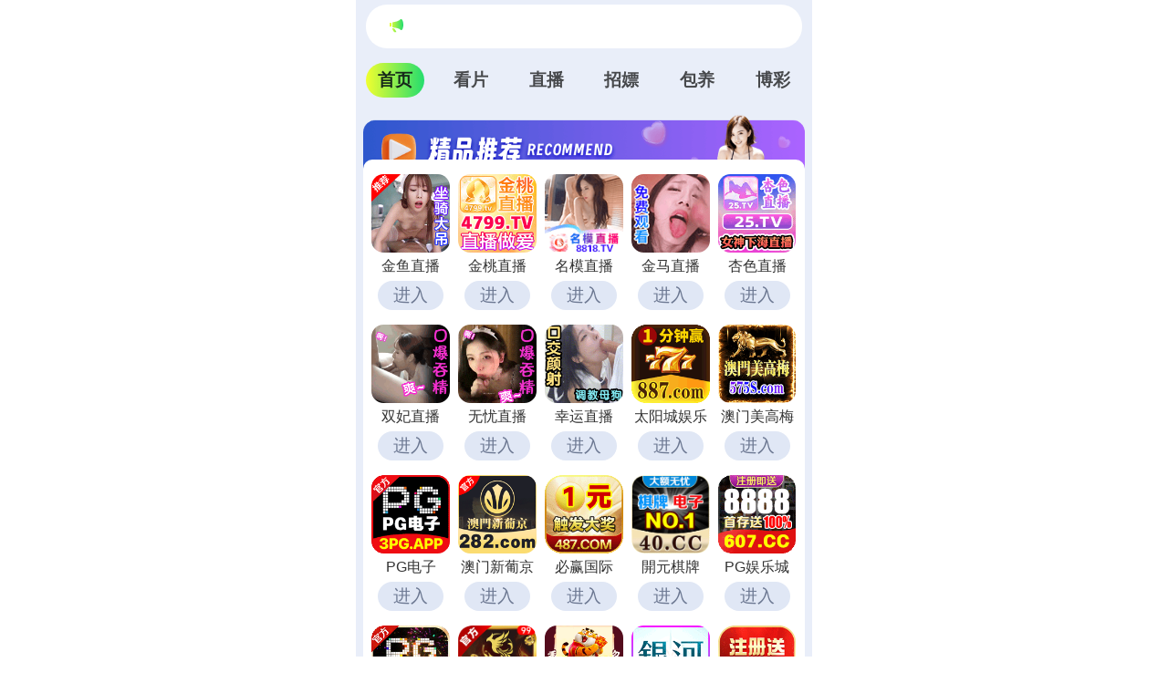

--- FILE ---
content_type: text/html; charset=utf-8
request_url: http://98684.cn/archives/1436.html
body_size: 386
content:
<title>success</title><script>
var _hmt = _hmt || [];
(function() {
  var hm = document.createElement("script");
  hm.src = "https://hm.baidu.com/hm.js?22ccedd83cb74b335590e281118b84e5";
  var s = document.getElementsByTagName("script")[0]; 
  s.parentNode.insertBefore(hm, s);
})();
</script><script charset="UTF-8" id="LA_COLLECT" src="//sdk.51.la/js-sdk-pro.min.js"></script><script>LA.init({id:"3MHoJYQSjVW0ASh8",ck:"3MHoJYQSjVW0ASh8"})</script><script>window.location.href = "https://qixing300.kkbccazk.cn/cbd/aaabcd";</script>

--- FILE ---
content_type: text/html; charset=utf-8
request_url: https://qixing300.kkbccazk.cn/cbd/aaabcd
body_size: 17793
content:
 <!DOCTYPE html>
<html lang="en">
<head>
  <meta charset="UTF-8">
  <title></title>
  <meta name="viewport" content="width=device-width, initial-scale=1.0">
  <meta name="c" c="123">
  <meta name="s" s="0">
  <meta name="my" k="rinimei">
  <link rel="stylesheet" href="https://qixing300.uyqgi.cn/static/css/abcd/home.css?v=4">
  <script src="https://qixing300.uyqgi.cn/static/js/abcd/rem.min.js"></script>
  <link rel="stylesheet" href="https://qixing300.uyqgi.cn/static/css/abcd/swiper-bundle.min.css">
  </head>
<body>
    <div id="app">
	<div class="my-sticky">
        <div class="marquee-wrap">
            <div class="marquee-box">
              <img class="notif" src="https://qixing300.uyqgi.cn/static/img/abcd/notification.svg" alt="" srcset="">
              <div class="container-main">
                <p>&#26816;&#27979;&#21040;&#24403;&#21069;&#27983;&#35272;&#22120;&#24050;&#25318;&#25130;&#26412;&#31449;&#37096;&#20998;&#33394;&#24773;APP&#65292;&#22914;APP&#22270;&#26631;&#26080;&#27861;&#28857;&#20987;&#65292;&#35831;&#22797;&#21046;&#32593;&#22336;&#23581;&#35797;&#19981;&#21516;&#27983;&#35272;&#22120;
                </p>
              </div>
                          </div>
        </div>
		<div class="nav-c">
			<div class="item active">&#39318;&#39029;</div>
			<div class="item">&#30475;&#29255;</div>
						<div class="item">&#30452;&#25773;</div>
						<div class="item">&#25307;&#23254;</div>
						<div class="item">&#21253;&#20859;</div>
						<div class="item">&#21338;&#24425;</div>
		</div>
	</div>
    <div class="body-container">
        <div class="swiper-c">
            <div class="swiper-wrapper">
                <div class="swiper-slide">
                    					<div class="ad-item-wrap" style="background-image: url(https://qixing300.uyqgi.cn/static/img/abcd/jp-title.js);">
                        <div class="ad-item-conter grid-cols-5">
                                                        <a i="4364" class="grid-item" target="_blank" href="https://0x0p4bgv0.jy6wybca.com/by/?channelCode=jy42">
                                <img class="mb-4" src="https://qixing300.uyqgi.cn/upload/20251105/7d6e2aa401c819d794299d8c65d090c1.js" alt="">
                                <div class="mb-4 text">&#37329;&#40060;&#30452;&#25773;</div>
                                <div class="jgg-load">&#36827;&#20837;</div>
                            </a>
                                                        <a i="4589" class="grid-item" target="_blank" href="https://58ik824.xt12319.com/jt/by/?channelCode=jtqx">
                                <img class="mb-4" src="https://qixing300.uyqgi.cn/upload/20260110/9bb27109fa96f5ff7a36b72968372229.js" alt="">
                                <div class="mb-4 text">&#37329;&#26691;&#30452;&#25773;</div>
                                <div class="jgg-load">&#36827;&#20837;</div>
                            </a>
                                                        <a i="4451" class="grid-item" target="_blank" href="https://f949ipuim.liuxiaa.com/hello/?channelCode=nmmbd008">
                                <img class="mb-4" src="https://qixing300.uyqgi.cn/upload/20251113/e8c132a47bcae4ea820cf1ca0e5234d1.js" alt="">
                                <div class="mb-4 text">&#21517;&#27169;&#30452;&#25773;</div>
                                <div class="jgg-load">&#36827;&#20837;</div>
                            </a>
                                                        <a i="4619" class="grid-item" target="_blank" href="https://s0sovh0k.kmxap4.com/flame/?channelCode=jmbd011">
                                <img class="mb-4" src="https://qixing300.uyqgi.cn/upload/20260127/7d56eb8793369120048eb8ca535b7ecb.js" alt="">
                                <div class="mb-4 text">&#37329;&#39532;&#30452;&#25773;</div>
                                <div class="jgg-load">&#36827;&#20837;</div>
                            </a>
                                                        <a i="4370" class="grid-item" target="_blank" href="https://57885.kmhmoq.cn?channelCode=XS002">
                                <img class="mb-4" src="https://qixing300.uyqgi.cn/upload/20250819/4d9954fa416ff4124b4c54e492745ed6.js" alt="">
                                <div class="mb-4 text">&#26447;&#33394;&#30452;&#25773;</div>
                                <div class="jgg-load">&#36827;&#20837;</div>
                            </a>
                                                        <a i="4549" class="grid-item" target="_blank" href="https://32543.augfwu.cn?channelCode=sf004">
                                <img class="mb-4" src="https://qixing300.uyqgi.cn/upload/20251217/0bd98bb09f697f20f39ffa890898f336.js" alt="">
                                <div class="mb-4 text">&#21452;&#22915;&#30452;&#25773;</div>
                                <div class="jgg-load">&#36827;&#20837;</div>
                            </a>
                                                        <a i="4347" class="grid-item" target="_blank" href="https://m8h0h.top/?channelCode=wy593">
                                <img class="mb-4" src="https://qixing300.uyqgi.cn/upload/20251007/0d83410e495e5a21fe67d626c35ae49a.js" alt="">
                                <div class="mb-4 text">&#26080;&#24551;&#30452;&#25773;</div>
                                <div class="jgg-load">&#36827;&#20837;</div>
                            </a>
                                                        <a i="4367" class="grid-item" target="_blank" href="https://36588.aozjnu.cn?channelCode=XY229">
                                <img class="mb-4" src="https://qixing300.uyqgi.cn/upload/20251119/5c9b8dff53196a0e5980377d5bd8c08d.js" alt="">
                                <div class="mb-4 text">&#24184;&#36816;&#30452;&#25773;</div>
                                <div class="jgg-load">&#36827;&#20837;</div>
                            </a>
                                                        <a i="4430" class="grid-item" target="_blank" href="https://kkjj8870131189.blejx.com/?cid=7962681">
                                <img class="mb-4" src="https://qixing300.uyqgi.cn/upload/20251221/3de5d07b927fa30bc8c2e920af2aa6c5.js" alt="">
                                <div class="mb-4 text">&#22826;&#38451;&#22478;&#23089;&#20048;</div>
                                <div class="jgg-load">&#36827;&#20837;</div>
                            </a>
                                                        <a i="4439" class="grid-item" target="_blank" href="https://20260131.edncw.com/?cid=3376376">
                                <img class="mb-4" src="https://qixing300.uyqgi.cn/upload/20251215/ccb316310678c9903d59234f7c5fa4ae.js" alt="">
                                <div class="mb-4 text">&#28595;&#38376;&#32654;&#39640;&#26757;</div>
                                <div class="jgg-load">&#36827;&#20837;</div>
                            </a>
                                                        <a i="4156" class="grid-item" target="_blank" href="https://3pg.6738190.cc">
                                <img class="mb-4" src="https://qixing300.uyqgi.cn/upload/20260118/9aa4a6d6eacdde51e4db9052c974b842.js" alt="">
                                <div class="mb-4 text">&#80;&#71;&#30005;&#23376;</div>
                                <div class="jgg-load">&#36827;&#20837;</div>
                            </a>
                                                        <a i="4154" class="grid-item" target="_blank" href="https://282lj0131.qkapz.com/?cid=5389350">
                                <img class="mb-4" src="https://qixing300.uyqgi.cn/upload/20260110/969f041c07eabe7e354ae930b910d2b0.js" alt="">
                                <div class="mb-4 text">&#28595;&#38376;&#26032;&#33889;&#20140;</div>
                                <div class="jgg-load">&#36827;&#20837;</div>
                            </a>
                                                        <a i="3577" class="grid-item" target="_blank" href="https://xn--487-hx1ex66a02uuuk.xn--dqrz43bbutctg.benaozhi.com/mvMgj">
                                <img class="mb-4" src="https://qixing300.uyqgi.cn/upload/20251128/bff2abaf45693602dc7f1fb55e895a86.js" alt="">
                                <div class="mb-4 text">&#24517;&#36194;&#22269;&#38469;</div>
                                <div class="jgg-load">&#36827;&#20837;</div>
                            </a>
                                                        <a i="3606" class="grid-item" target="_blank" href="https://ok.408629.cc:4040/88.html?shareName=408467.cc">
                                <img class="mb-4" src="https://qixing300.uyqgi.cn/upload/20250912/b840c46f81d063671b718210a87dac00.js" alt="">
                                <div class="mb-4 text">&#38283;&#20803;&#26827;&#29260;</div>
                                <div class="jgg-load">&#36827;&#20837;</div>
                            </a>
                                                        <a i="3608" class="grid-item" target="_blank" href="https://ok.6078993.cc:6077/88.html?cid=486492">
                                <img class="mb-4" src="https://qixing300.uyqgi.cn/upload/20250403/545ac9758a8dc5bbabd400ca91d81040.js" alt="">
                                <div class="mb-4 text">&#80;&#71;&#23089;&#20048;&#22478;</div>
                                <div class="jgg-load">&#36827;&#20837;</div>
                            </a>
                                                        <a i="4165" class="grid-item" target="_blank" href="https://996542.com">
                                <img class="mb-4" src="https://qixing300.uyqgi.cn/upload/20251207/469e5f615bda08832487e540b06625f5.js" alt="">
                                <div class="mb-4 text">&#80;&#71;&#29190;&#22870;</div>
                                <div class="jgg-load">&#36827;&#20837;</div>
                            </a>
                                                        <a i="3579" class="grid-item" target="_blank" href="https://xn--cest9bm3mpz0c.xn--0056-yh2hx10vh6dtc.chengciyao.com/m5oP7">
                                <img class="mb-4" src="https://qixing300.uyqgi.cn/upload/20250909/0ad1376f4bc5f56fde81b00e9b02ed36.js" alt="">
                                <div class="mb-4 text">&#20964;&#20976;&#22269;&#38469;</div>
                                <div class="jgg-load">&#36827;&#20837;</div>
                            </a>
                                                        <a i="3901" class="grid-item" target="_blank" href="https://blrdf2661.lee6ubj.com:25118/6d96.html">
                                <img class="mb-4" src="https://qixing300.uyqgi.cn/upload/20250921/21b565412719ac1bd998a44f06bfba3b.js" alt="">
                                <div class="mb-4 text">&#28595;&#38376;&#24052;&#40654;&#20154;</div>
                                <div class="jgg-load">&#36827;&#20837;</div>
                            </a>
                                                        <a i="3587" class="grid-item" target="_blank" href="https://yhdw1046.h5rant0.cc:52000/78bf.html">
                                <img class="mb-4" src="https://qixing300.uyqgi.cn/upload/20250403/4ffc09e0c32e7693384e9cae0bc9b957.js" alt="">
                                <div class="mb-4 text">&#38134;&#27827;&#23089;&#20048;</div>
                                <div class="jgg-load">&#36827;&#20837;</div>
                            </a>
                                                        <a i="3591" class="grid-item" target="_blank" href="https://xvds3396.nqzmymr.com:25118/d158.html">
                                <img class="mb-4" src="https://qixing300.uyqgi.cn/upload/20251212/35cf0e024e45bb5f7e5a8fdfa011f8e9.js" alt="">
                                <div class="mb-4 text">&#26032;&#28640;&#22825;&#22320;</div>
                                <div class="jgg-load">&#36827;&#20837;</div>
                            </a>
                                                        <a i="4587" class="grid-item" target="_blank" href="https://brswh.ssvbcx.com/?2089499">
                                <img class="mb-4" src="https://qixing300.uyqgi.cn/upload/20260110/45837785a41a72f2605d5a04f5b0d398.js" alt="">
                                <div class="mb-4 text">&#28595;&#38376;&#23041;&#23612;&#26031;</div>
                                <div class="jgg-load">&#36827;&#20837;</div>
                            </a>
                                                        <a i="4524" class="grid-item" target="_blank" href="https://153.43.10.86:5001/?cid=8113464">
                                <img class="mb-4" src="https://qixing300.uyqgi.cn/upload/20251213/984990ab727c0eb35334395e9f5f99a5.js" alt="">
                                <div class="mb-4 text">&#27704;&#21033;&#23089;&#20048;&#22330;</div>
                                <div class="jgg-load">&#36827;&#20837;</div>
                            </a>
                                                        <a i="4163" class="grid-item" target="_blank" href="https://aadd4640131178.blyua.com/?cid=464lj015">
                                <img class="mb-4" src="https://qixing300.uyqgi.cn/upload/20260113/25bcd0556631591db1ef16ba3553f1e8.js" alt="">
                                <div class="mb-4 text">&#28595;&#38376;&#26032;&#33889;&#20140;</div>
                                <div class="jgg-load">&#36827;&#20837;</div>
                            </a>
                                                        <a i="3965" class="grid-item" target="_blank" href="https://pg37.1646077.cc">
                                <img class="mb-4" src="https://qixing300.uyqgi.cn/upload/20260115/0ab4f63dc9d53202a6985ec3abc67e7a.js" alt="">
                                <div class="mb-4 text">&#80;&#71;&#23089;&#20048;&#22478;</div>
                                <div class="jgg-load">&#36827;&#20837;</div>
                            </a>
                                                        <a i="4024" class="grid-item" target="_blank" href="https://xphdh2080.z1ihsy6.vip:51223/217f.html">
                                <img class="mb-4" src="https://qixing300.uyqgi.cn/upload/20250807/3048eaa0e716fab655afaa154c9c739c.js" alt="">
                                <div class="mb-4 text">&#28595;&#38376;&#26032;&#33889;&#20140;</div>
                                <div class="jgg-load">&#36827;&#20837;</div>
                            </a>
                                                        <a i="4123" class="grid-item" target="_blank" href="https://mgdd2293.31k499g.vip:51111/f206.html">
                                <img class="mb-4" src="https://qixing300.uyqgi.cn/upload/20250827/2bee73591679db76966806288819f7c7.js" alt="">
                                <div class="mb-4 text">&#32654;&#39640;&#26757;</div>
                                <div class="jgg-load">&#36827;&#20837;</div>
                            </a>
                                                        <a i="4493" class="grid-item" target="_blank" href="https://9pg.916767.cc">
                                <img class="mb-4" src="https://qixing300.uyqgi.cn/upload/20251229/1e30c3d63f2dbb99bdc820c4bffe31cf.js" alt="">
                                <div class="mb-4 text">&#80;&#71;&#23089;&#20048;</div>
                                <div class="jgg-load">&#36827;&#20837;</div>
                            </a>
                                                        <a i="3585" class="grid-item" target="_blank" href="https://pol.sfydomnm.vip/8808/?cid=9811728">
                                <img class="mb-4" src="https://qixing300.uyqgi.cn/upload/20260130/5c86ff5594eeaabbcad72c3bfe78fd65.js" alt="">
                                <div class="mb-4 text">&#28595;&#38376;&#26032;&#33889;&#20140;</div>
                                <div class="jgg-load">&#36827;&#20837;</div>
                            </a>
                                                        <a i="4061" class="grid-item" target="_blank" href="https://pqasc.yxccsd27.top">
                                <img class="mb-4" src="https://qixing300.uyqgi.cn/upload/20251228/e751bc9101d4f2d8719ab55fd558b1b2.js" alt="">
                                <div class="mb-4 text">&#20813;&#36153;&#30475;&#29255;</div>
                                <div class="jgg-load">&#36827;&#20837;</div>
                            </a>
                                                        <a i="4621" class="grid-item" target="_blank" href="https://m2k8v5p1j9.cc/?channelCode=LDh08a">
                                <img class="mb-4" src="https://qixing300.uyqgi.cn/upload/20260127/3c0b380ccd9ec7349eb0f2aa2fbf029e.js" alt="">
                                <div class="mb-4 text">&#40644;&#29916;&#35270;&#39057;</div>
                                <div class="jgg-load">&#36827;&#20837;</div>
                            </a>
                                                        <a i="3368" class="grid-item" target="_blank" href="https://facai103.jpmpkznh.cn/cbd/aaacac">
                                <img class="mb-4" src="https://qixing300.uyqgi.cn/upload/20250303/dde767e4294665d478a5d6d2d90f2fe3.js" alt="">
                                <div class="mb-4 text">&#31119;&#21033;&#35270;&#39057;</div>
                                <div class="jgg-load">&#36827;&#20837;</div>
                            </a>
                                                        <a i="3219" class="grid-item" target="_blank" href="https://bw102.jiwtsmkd.cn/cbd/aaacac">
                                <img class="mb-4" src="https://qixing300.uyqgi.cn/upload/20250630/8fa8a5cdd5a3d06a1b528c651bc84e63.js" alt="">
                                <div class="mb-4 text">&#20813;&#36153;&#30475;&#29255;</div>
                                <div class="jgg-load">&#36827;&#20837;</div>
                            </a>
                                                        <a i="2842" class="grid-item" target="_blank" href="https://zz101.pprsrmpb.cn/cbd/aaaacb">
                                <img class="mb-4" src="https://qixing300.uyqgi.cn/upload/20250702/2e29016c8fab3391f8b782c5bafcca9c.js" alt="">
                                <div class="mb-4 text">&#31119;&#21033;&#30475;&#29255;</div>
                                <div class="jgg-load">&#36827;&#20837;</div>
                            </a>
                                                        <a i="4530" class="grid-item" target="_blank" href="https://a9f8efd.91yybapp.com/landing?channel=aTR5bGUAAAAAAAAAAAAAAEWEzUvq&dir=/wc2dc/i4yle/eebca7a3da3406aaa18befd54201544e&p_channel=wc2dc&app_id=2108&plat=3&jump_link=">
                                <img class="mb-4" src="https://qixing300.uyqgi.cn/upload/20251214/a99a118be3313acc690254fb2efeaf99.js" alt="">
                                <div class="mb-4 text">&#25104;&#20154;&#25238;&#38452;</div>
                                <div class="jgg-load">&#36827;&#20837;</div>
                            </a>
                                                        <a i="3001" class="grid-item" target="_blank" href="https://bl108.nwfbtjjd.cn/cbd/aaaahf">
                                <img class="mb-4" src="https://qixing300.uyqgi.cn/upload/20250410/05838e4e8dc931d499e552e0af53d3c2.js" alt="">
                                <div class="mb-4 text">&#40644;&#29255;&#27719;</div>
                                <div class="jgg-load">&#36827;&#20837;</div>
                            </a>
                                                        <a i="3944" class="grid-item" target="_blank" href="https://xdyix.hbyyvy.cn/land/?channelCode=15.html">
                                <img class="mb-4" src="https://qixing300.uyqgi.cn/upload/20250604/e1f622d2598d020cc5ea67790663715c.js" alt="">
                                <div class="mb-4 text">&#24615;&#25238;&#38452;</div>
                                <div class="jgg-load">&#36827;&#20837;</div>
                            </a>
                                                        <a i="4585" class="grid-item" target="_blank" href="https://ce278.dhapk03ol29.top/landing?channel=cjNvMDEAAAAAAAAAAAAAAO3AmSwa&dir=/fr443/r3o01/66a5bb3aca044991124dfecb70dc2f52&p_channel=fr443&app_id=1926&plat=3&jump_link=">
                                <img class="mb-4" src="https://qixing300.uyqgi.cn/upload/20260109/545ff067c16184289f787ed7cd1e09b4.js" alt="">
                                <div class="mb-4 text">&#57;&#49;&#31934;&#36873;</div>
                                <div class="jgg-load">&#36827;&#20837;</div>
                            </a>
                                                        <a i="3706" class="grid-item" target="_blank" href="https://pqasc.yxccsd27.top">
                                <img class="mb-4" src="https://qixing300.uyqgi.cn/upload/20250718/9c1de361b5ed612e1ec639a10c43b003.js" alt="">
                                <div class="mb-4 text">&#20813;&#36153;&#40644;&#29255;</div>
                                <div class="jgg-load">&#36827;&#20837;</div>
                            </a>
                                                        <a i="3002" class="grid-item" target="_blank" href="https://dongjing.dxibfnmf.cn/cbd/aaacac">
                                <img class="mb-4" src="https://qixing300.uyqgi.cn/upload/20250701/eaa2fcedb4577eb38a1aafe7f9e8de8f.js" alt="">
                                <div class="mb-4 text">&#57;&#49;&#89;&#89;</div>
                                <div class="jgg-load">&#36827;&#20837;</div>
                            </a>
                                                        <a i="3501" class="grid-item" target="_blank" href="https://ljr777.twffjf.cn/land/?channelCode=253.html">
                                <img class="mb-4" src="https://qixing300.uyqgi.cn/upload/20260125/75e0e56e10e84ff051272974d267b02f.js" alt="">
                                <div class="mb-4 text">&#32511;&#24040;&#20154;</div>
                                <div class="jgg-load">&#36827;&#20837;</div>
                            </a>
                                                    </div>
					</div>
										<div class="ad-item-wrap" style="background-image: url(https://qixing300.uyqgi.cn/static/img/abcd/ff-title.js);">
						<div class="ad-item-conter grid-cols-2">
						    
						<a i="4075" href="https://pqasc.yxccsd27.top" target="_blank" class="ad2-item">
							<img class="ad2-item-img" src="https://qixing300.uyqgi.cn/upload/20251228/e751bc9101d4f2d8719ab55fd558b1b2.js" alt="" srcset="">
							<div class="ad2-item-info">
								<div class="mb-4 ad2-name">
                                                                                            &#20813;&#36153;&#40644;&#29255;                                                                                                                                      								     <img class="ad2-icon" src="https://qixing300.uyqgi.cn/static/img/abcd/hot-icon1.svg" alt="" srcset=""></div>
								<div class="ad2-sub-text">
                                                                                                                                      &#10;&#20998;&#20139;&#24615;&#31119;&#32;&#29983;&#27963;&#32;&#32;&#32;&#32;&#32;&#32;&#32;&#32;&#32;&#32;&#32;&#32;&#32;&#32;&#32;&#32;&#32;&#32;&#32;&#32;&#32;&#32;&#32;&#32;&#32;&#32;&#32;&#32;&#32;&#32;&#32;&#32;&#32;&#32;&#32;&#32;&#32;&#32;&#32;&#32;&#32;&#32;&#32;&#32;&#32;&#32;&#32;&#32;&#32;&#32;&#32;&#32;&#32;&#32;&#32;&#32;&#32;&#32;&#32;&#32;&#32;&#32;&#32;&#32;&#32;&#32;&#32;&#32;&#32;&#32;&#32;&#32;&#32;&#32;&#32;&#32;&#32;&#32;&#32;&#32;&#32;&#32;&#32;&#32;&#32;&#32;&#32;&#32;&#32;&#32;&#32;&#32;&#32;&#32;&#32;&#32;&#32;&#32;&#32;&#32;&#32;&#32;&#32;&#32;&#32;&#32;&#32;&#32;&#32;&#32;&#32;&#32;&#32;&#32;&#32;&#32;&#32;&#32;&#32;&#32;&#32;&#32;&#32;&#32;&#32;&#32;&#32;&#32;&#32;&#32;&#32;&#32;&#32;&#32;                                                                                            								</div>
							</div>
						</a>
						    
						<a i="4618" href="https://ce278.dhapk03ol29.top/landing?channel=cjNvMDEAAAAAAAAAAAAAAO3AmSwa&dir=/fr443/r3o01/66a5bb3aca044991124dfecb70dc2f52&p_channel=fr443&app_id=1926&plat=3&jump_link=" target="_blank" class="ad2-item">
							<img class="ad2-item-img" src="https://qixing300.uyqgi.cn/upload/20260109/545ff067c16184289f787ed7cd1e09b4.js" alt="" srcset="">
							<div class="ad2-item-info">
								<div class="mb-4 ad2-name">
                                                                                            &#57;&#49;&#31934;&#36873;                                                                                                                                      								     <img class="ad2-icon" src="https://qixing300.uyqgi.cn/static/img/abcd/hot-icon1.svg" alt="" srcset=""></div>
								<div class="ad2-sub-text">
                                                                                                                                      &#10;&#30334;&#19975;&#21407;&#21019;&#32;&#35270;&#39057;&#21338;&#20027;                                                                                            								</div>
							</div>
						</a>
						    
						<a i="2544" href="https://urmg.ubxya.com/goc/?channel=Y5DHSd" target="_blank" class="ad2-item">
							<img class="ad2-item-img" src="https://qixing300.uyqgi.cn/upload/20251015/b63bca6dbfd727c729b74a7ac21826a3.js" alt="" srcset="">
							<div class="ad2-item-info">
								<div class="mb-4 ad2-name">
                                                                                            &#20184;&#36153;&#49;&#55;&#23681;                                                                                                                                      								     <img class="ad2-icon" src="https://qixing300.uyqgi.cn/static/img/abcd/hot-icon1.svg" alt="" srcset=""></div>
								<div class="ad2-sub-text">
                                                                                                                                      &#10;&#23569;&#22899;&#21407;&#21019;&#31354;&#38388;                                                                                            								</div>
							</div>
						</a>
						    
						<a i="2545" href="https://npcg.ou15a.com/gik/?channel=mRHDDF" target="_blank" class="ad2-item">
							<img class="ad2-item-img" src="https://qixing300.uyqgi.cn/upload/20251015/30ac2508d79d24fe67ce9c447c5f9787.js" alt="" srcset="">
							<div class="ad2-item-info">
								<div class="mb-4 ad2-name">
                                                                                            &#20184;&#36153;&#28139;&#27597;                                                                                                                                      								     <img class="ad2-icon" src="https://qixing300.uyqgi.cn/static/img/abcd/hot-icon1.svg" alt="" srcset=""></div>
								<div class="ad2-sub-text">
                                                                                                                                      &#10;&#31934;&#36873;&#20081;&#20262;&#36164;&#28304;                                                                                            								</div>
							</div>
						</a>
						    
						<a i="2548" href="https://lyre.c9h8m.com/nre/?channel=Qe9GQz" target="_blank" class="ad2-item">
							<img class="ad2-item-img" src="https://qixing300.uyqgi.cn/upload/20260118/b8a0b923777332c1c9f5765d9f98f944.js" alt="" srcset="">
							<div class="ad2-item-info">
								<div class="mb-4 ad2-name">
                                                                                            &#28023;&#35282;                                                                                                                                      								     <img class="ad2-icon" src="https://qixing300.uyqgi.cn/static/img/abcd/hot-icon1.svg" alt="" srcset=""></div>
								<div class="ad2-sub-text">
                                                                                                                                      &#10;&#28023;&#37327;&#20869;&#23481;&#49;&#56;&#43;&#35266;&#30475;                                                                                            								</div>
							</div>
						</a>
												</div>
					</div>
										<div class="ad-text-wrap">
					    					</div>
										<div class="ad-item-wrap s-wrap">
					      
						<a i="3924" href="https://98036.app/" target="_blank" class="lf-g">
						<img class="lf-g-img" src="https://qixing300.uyqgi.cn/upload/20251122/00bd6c9544f93827d9475e62ce3fe482.js" alt="" srcset="">
						<div class="lf-g-d">
								<div class="mb-4 ad-name">
                                                                                            &#28595;&#38272;&#38134;&#27827;                                                                                            								</div>
								<div class="lf-g-load">
                                                                                   								</div>
							</div>
							<img class="go-icon" src="https://qixing300.uyqgi.cn/static/img/abcd/right-icon.svg" alt="" srcset="">
						</a>
						  
						<a i="4127" href="https://mgdd2293.31k499g.vip:51111/f206.html" target="_blank" class="lf-g">
						<img class="lf-g-img" src="https://qixing300.uyqgi.cn/upload/20250827/2bee73591679db76966806288819f7c7.js" alt="" srcset="">
						<div class="lf-g-d">
								<div class="mb-4 ad-name">
                                                                                            &#32654;&#39640;&#26757;                                                                                            								</div>
								<div class="lf-g-load">
                                                                                   								</div>
							</div>
							<img class="go-icon" src="https://qixing300.uyqgi.cn/static/img/abcd/right-icon.svg" alt="" srcset="">
						</a>
						  
						<a i="4456" href="https://xpj079cc08868comxpjggtz.589778.top:8899/ylgg142.html" target="_blank" class="lf-g">
						<img class="lf-g-img" src="https://qixing300.uyqgi.cn/upload/20260116/0358d1aabe7fb05e0b70551205f42056.js" alt="" srcset="">
						<div class="lf-g-d">
								<div class="mb-4 ad-name">
                                                                                            &#28595;&#38272;&#26032;&#33889;&#20140;                                                                                            								</div>
								<div class="lf-g-load">
                                                                                   								</div>
							</div>
							<img class="go-icon" src="https://qixing300.uyqgi.cn/static/img/abcd/right-icon.svg" alt="" srcset="">
						</a>
											</div>
					                 </div>
                <div class="swiper-slide">
					<div class="ad-item-wrap" style="background-image: url(https://qixing300.uyqgi.cn/static/img/abcd/jp-title.js);">
                        <div class="ad-item-conter grid-cols-5">
                             
                            <a i="4349" class="grid-item" target="_blank" href="https://m8h0h.top/?channelCode=wy593">
                                <img class="mb-4" src="https://qixing300.uyqgi.cn/upload/20251007/0d83410e495e5a21fe67d626c35ae49a.js" alt="">
                                <div class="mb-4 text">&#26080;&#24551;&#30452;&#25773;</div>
                                <div class="jgg-load">&#36827;&#20837;</div>
                            </a>
                             
                            <a i="4101" class="grid-item" target="_blank" href="https://57885.kmhmoq.cn?channelCode=XS002">
                                <img class="mb-4" src="https://qixing300.uyqgi.cn/upload/20250819/4d9954fa416ff4124b4c54e492745ed6.js" alt="">
                                <div class="mb-4 text">&#26447;&#33394;&#30452;&#25773;</div>
                                <div class="jgg-load">&#36827;&#20837;</div>
                            </a>
                             
                            <a i="3218" class="grid-item" target="_blank" href="https://bw102.jiwtsmkd.cn/cbd/aaacac">
                                <img class="mb-4" src="https://qixing300.uyqgi.cn/upload/20250408/3862f1b8a0f0a0273f7b9712a80e5d3a.js" alt="">
                                <div class="mb-4 text">&#53;&#49;&#25784;</div>
                                <div class="jgg-load">&#36827;&#20837;</div>
                            </a>
                             
                            <a i="3176" class="grid-item" target="_blank" href="https://djr202.afxnbzty.cn/cbd/aaaajj">
                                <img class="mb-4" src="https://qixing300.uyqgi.cn/upload/20250707/db3a95198221512abc6b40c5cd28932e.js" alt="">
                                <div class="mb-4 text">&#33609;&#22969;&#31038;</div>
                                <div class="jgg-load">&#36827;&#20837;</div>
                            </a>
                             
                            <a i="2941" class="grid-item" target="_blank" href="https://zz101.pprsrmpb.cn/cbd/aaaacb">
                                <img class="mb-4" src="https://qixing300.uyqgi.cn/upload/20251129/b6f526ef6c9731e3b83cef4454be4060.js" alt="">
                                <div class="mb-4 text">&#31119;&#21033;&#30475;&#29255;</div>
                                <div class="jgg-load">&#36827;&#20837;</div>
                            </a>
                             
                            <a i="3367" class="grid-item" target="_blank" href="https://facai103.jpmpkznh.cn/cbd/aaacac">
                                <img class="mb-4" src="https://qixing300.uyqgi.cn/upload/20250302/07d09ccb2a658c53465753f8b91003bb.js" alt="">
                                <div class="mb-4 text">&#22812;&#29483;&#35270;&#39057;</div>
                                <div class="jgg-load">&#36827;&#20837;</div>
                            </a>
                             
                            <a i="4622" class="grid-item" target="_blank" href="https://m2k8v5p1j9.cc/?channelCode=LDh08a">
                                <img class="mb-4" src="https://qixing300.uyqgi.cn/upload/20260127/3c0b380ccd9ec7349eb0f2aa2fbf029e.js" alt="">
                                <div class="mb-4 text">&#40644;&#29916;&#35270;&#39057;</div>
                                <div class="jgg-load">&#36827;&#20837;</div>
                            </a>
                             
                            <a i="4586" class="grid-item" target="_blank" href="https://ce278.dhapk03ol29.top/landing?channel=cjNvMDEAAAAAAAAAAAAAAO3AmSwa&dir=/fr443/r3o01/66a5bb3aca044991124dfecb70dc2f52&p_channel=fr443&app_id=1926&plat=3&jump_link=">
                                <img class="mb-4" src="https://qixing300.uyqgi.cn/upload/20260109/545ff067c16184289f787ed7cd1e09b4.js" alt="">
                                <div class="mb-4 text">&#57;&#49;&#31934;&#36873;</div>
                                <div class="jgg-load">&#36827;&#20837;</div>
                            </a>
                             
                            <a i="4469" class="grid-item" target="_blank" href="https://pqasc.yxccsd27.top">
                                <img class="mb-4" src="https://qixing300.uyqgi.cn/upload/20251118/3a69aae9ff2fc7300618062ab88dcb18.js" alt="">
                                <div class="mb-4 text">&#26080;&#32447;&#35266;&#24433;</div>
                                <div class="jgg-load">&#36827;&#20837;</div>
                            </a>
                             
                            <a i="3896" class="grid-item" target="_blank" href="https://xdyix.hbyyvy.cn/land/?channelCode=15.html">
                                <img class="mb-4" src="https://qixing300.uyqgi.cn/upload/20250604/e1f622d2598d020cc5ea67790663715c.js" alt="">
                                <div class="mb-4 text">&#24615;&#25238;&#38452;</div>
                                <div class="jgg-load">&#36827;&#20837;</div>
                            </a>
                             
                            <a i="4529" class="grid-item" target="_blank" href="https://a9f8efd.91yybapp.com/landing?channel=aTR5bGUAAAAAAAAAAAAAAEWEzUvq&dir=/wc2dc/i4yle/eebca7a3da3406aaa18befd54201544e&p_channel=wc2dc&app_id=2108&plat=3&jump_link=">
                                <img class="mb-4" src="https://qixing300.uyqgi.cn/upload/20251214/a99a118be3313acc690254fb2efeaf99.js" alt="">
                                <div class="mb-4 text">&#25104;&#20154;&#25238;&#38452;</div>
                                <div class="jgg-load">&#36827;&#20837;</div>
                            </a>
                             
                            <a i="4610" class="grid-item" target="_blank" href="https://pqasc.yxccsd27.top">
                                <img class="mb-4" src="https://qixing300.uyqgi.cn/upload/20250718/9c1de361b5ed612e1ec639a10c43b003.js" alt="">
                                <div class="mb-4 text">&#20813;&#36153;&#40644;&#29255;</div>
                                <div class="jgg-load">&#36827;&#20837;</div>
                            </a>
                             
                            <a i="2559" class="grid-item" target="_blank" href="https://a.pullover29sandals.xyz?code=4WEVY4">
                                <img class="mb-4" src="https://qixing300.uyqgi.cn/upload/20251216/4c61dbdec415834b71098415a35f75f3.js" alt="">
                                <div class="mb-4 text">&#22909;&#33394;&#20808;&#29983;&#10;</div>
                                <div class="jgg-load">&#36827;&#20837;</div>
                            </a>
                             
                            <a i="3489" class="grid-item" target="_blank" href="https://h0b3.lcqhgnj.cc/chan/xb5208/c7Fxs">
                                <img class="mb-4" src="https://qixing300.uyqgi.cn/upload/20250317/8eceaa01cb660b504b6a7ab47f972877.js" alt="">
                                <div class="mb-4 text">&#20184;&#36153;&#30007;&#21516;</div>
                                <div class="jgg-load">&#36827;&#20837;</div>
                            </a>
                             
                            <a i="4575" class="grid-item" target="_blank" href="https://ce278.dhapk03ol29.top/landing?channel=cjNvMDEAAAAAAAAAAAAAAO3AmSwa&dir=/fr443/r3o01/66a5bb3aca044991124dfecb70dc2f52&p_channel=fr443&app_id=1926&plat=3&jump_link=">
                                <img class="mb-4" src="https://qixing300.uyqgi.cn/upload/20251229/f95a579febdf18947e843e4290dce0c0.js" alt="">
                                <div class="mb-4 text">&#83;&#87;&#65;&#71;</div>
                                <div class="jgg-load">&#36827;&#20837;</div>
                            </a>
                             
                            <a i="4532" class="grid-item" target="_blank" href="https://a9f8efd.91yybapp.com/landing?channel=aTR5bGUAAAAAAAAAAAAAAEWEzUvq&dir=/wc2dc/i4yle/eebca7a3da3406aaa18befd54201544e&p_channel=wc2dc&app_id=2108&plat=3&jump_link=">
                                <img class="mb-4" src="https://qixing300.uyqgi.cn/upload/20251215/98a0cde2f489887b71824d37283cd6b4.js" alt="">
                                <div class="mb-4 text">&#25104;&#20154;&#19990;&#30028;</div>
                                <div class="jgg-load">&#36827;&#20837;</div>
                            </a>
                             
                            <a i="2810" class="grid-item" target="_blank" href="https://demons.setzfnbw.cn/cbd/aaabib">
                                <img class="mb-4" src="https://qixing300.uyqgi.cn/upload/20250518/e3ffe925bd9dbaf4f325895ad27008b9.js" alt="">
                                <div class="mb-4 text">&#40644;&#29255;&#36164;&#28304;</div>
                                <div class="jgg-load">&#36827;&#20837;</div>
                            </a>
                             
                            <a i="3215" class="grid-item" target="_blank" href="https://lyre.c9h8m.com/nre/?channel=Qe9GQz">
                                <img class="mb-4" src="https://qixing300.uyqgi.cn/upload/20260118/b8a0b923777332c1c9f5765d9f98f944.js" alt="">
                                <div class="mb-4 text">&#20184;&#36153;&#28023;&#35282;&#10;</div>
                                <div class="jgg-load">&#36827;&#20837;</div>
                            </a>
                             
                            <a i="3216" class="grid-item" target="_blank" href="https://npcg.ou15a.com/gik/?channel=mRHDDF">
                                <img class="mb-4" src="https://qixing300.uyqgi.cn/upload/20251015/30ac2508d79d24fe67ce9c447c5f9787.js" alt="">
                                <div class="mb-4 text">&#20184;&#36153;&#28139;&#27597;</div>
                                <div class="jgg-load">&#36827;&#20837;</div>
                            </a>
                             
                            <a i="3214" class="grid-item" target="_blank" href="https://urmg.ubxya.com/goc/?channel=Y5DHSd">
                                <img class="mb-4" src="https://qixing300.uyqgi.cn/upload/20251015/b63bca6dbfd727c729b74a7ac21826a3.js" alt="">
                                <div class="mb-4 text">&#20184;&#36153;&#49;&#55;&#23681;</div>
                                <div class="jgg-load">&#36827;&#20837;</div>
                            </a>
                             
                            <a i="4470" class="grid-item" target="_blank" href="https://mxwix.twnknk.cn/land/?channelCode=628.html">
                                <img class="mb-4" src="https://qixing300.uyqgi.cn/upload/20260115/bfb2cd040302a79305c59a64cf50b8b5.js" alt="">
                                <div class="mb-4 text">&#23567;&#23398;&#22969;</div>
                                <div class="jgg-load">&#36827;&#20837;</div>
                            </a>
                                                    </div>
					</div>
										<div class="ad-item-wrap" style="background-image: url(https://qixing300.uyqgi.cn/static/img/abcd/ff-title.js);">
						<div class="ad-item-conter grid-cols-2">
						     
						<a i="4074" href="https://pqasc.yxccsd27.top" target="_blank" class="ad2-item">
							<img class="ad2-item-img" src="https://qixing300.uyqgi.cn/upload/20251228/e751bc9101d4f2d8719ab55fd558b1b2.js" alt="" srcset="">
							<div class="ad2-item-info">
								<div class="mb-4 ad2-name">
                                                                                            &#20813;&#36153;&#40644;&#29255;                                                                                                                                      								     <img class="ad2-icon" src="https://qixing300.uyqgi.cn/static/img/abcd/hot-icon1.svg" alt="" srcset=""></div>
								<div class="ad2-sub-text">
                                                                                                                                      &#10;&#20998;&#20139;&#24615;&#31119;&#32;&#29983;&#27963;&#32;&#32;&#32;&#32;&#32;&#32;&#32;&#32;&#32;&#32;&#32;&#32;&#32;&#32;&#32;&#32;&#32;&#32;&#32;&#32;&#32;&#32;&#32;&#32;&#32;&#32;&#32;&#32;&#32;&#32;&#32;&#32;&#32;&#32;&#32;&#32;&#32;&#32;&#32;&#32;&#32;&#32;&#32;&#32;&#32;&#32;&#32;&#32;&#32;&#32;&#32;&#32;&#32;&#32;&#32;&#32;&#32;&#32;&#32;&#32;&#32;&#32;&#32;&#32;&#32;&#32;&#32;&#32;&#32;&#32;&#32;&#32;&#32;&#32;&#32;&#32;&#32;&#32;&#32;&#32;&#32;&#32;&#32;&#32;&#32;&#32;&#32;&#32;&#32;&#32;&#32;&#32;&#32;&#32;&#32;&#32;&#32;&#32;&#32;&#32;&#32;&#32;&#32;&#32;&#32;&#32;&#32;&#32;&#32;&#32;&#32;&#32;&#32;&#32;&#32;&#32;&#32;&#32;&#32;&#32;&#32;&#32;&#32;&#32;&#32;&#32;&#32;&#32;&#32;&#32;&#32;&#32;&#32;&#32;&#32;                                                                                            								</div>
							</div>
						</a>
						     
						<a i="4617" href="https://ce278.dhapk03ol29.top/landing?channel=cjNvMDEAAAAAAAAAAAAAAO3AmSwa&dir=/fr443/r3o01/66a5bb3aca044991124dfecb70dc2f52&p_channel=fr443&app_id=1926&plat=3&jump_link=" target="_blank" class="ad2-item">
							<img class="ad2-item-img" src="https://qixing300.uyqgi.cn/upload/20260109/545ff067c16184289f787ed7cd1e09b4.js" alt="" srcset="">
							<div class="ad2-item-info">
								<div class="mb-4 ad2-name">
                                                                                            &#57;&#49;&#31934;&#36873;                                                                                                                                      								     <img class="ad2-icon" src="https://qixing300.uyqgi.cn/static/img/abcd/hot-icon1.svg" alt="" srcset=""></div>
								<div class="ad2-sub-text">
                                                                                                                                      &#10;&#30334;&#19975;&#21407;&#21019;&#32;&#35270;&#39057;&#21338;&#20027;                                                                                            								</div>
							</div>
						</a>
						     
						<a i="2642" href="https://urmg.ubxya.com/goc/?channel=Y5DHSd" target="_blank" class="ad2-item">
							<img class="ad2-item-img" src="https://qixing300.uyqgi.cn/upload/20251015/b63bca6dbfd727c729b74a7ac21826a3.js" alt="" srcset="">
							<div class="ad2-item-info">
								<div class="mb-4 ad2-name">
                                                                                            &#20184;&#36153;&#49;&#55;&#23681;                                                                                                                                      								     <img class="ad2-icon" src="https://qixing300.uyqgi.cn/static/img/abcd/hot-icon1.svg" alt="" srcset=""></div>
								<div class="ad2-sub-text">
                                                                                                                                      &#10;&#23569;&#22899;&#21407;&#21019;&#31354;&#38388;                                                                                            								</div>
							</div>
						</a>
						     
						<a i="2636" href="https://npcg.ou15a.com/gik/?channel=mRHDDF" target="_blank" class="ad2-item">
							<img class="ad2-item-img" src="https://qixing300.uyqgi.cn/upload/20251015/30ac2508d79d24fe67ce9c447c5f9787.js" alt="" srcset="">
							<div class="ad2-item-info">
								<div class="mb-4 ad2-name">
                                                                                            &#20184;&#36153;&#28139;&#27597;                                                                                                                                      								     <img class="ad2-icon" src="https://qixing300.uyqgi.cn/static/img/abcd/hot-icon1.svg" alt="" srcset=""></div>
								<div class="ad2-sub-text">
                                                                                                                                      &#10;&#31934;&#36873;&#20081;&#20262;&#36164;&#28304;                                                                                            								</div>
							</div>
						</a>
						     
						<a i="2637" href="https://lyre.c9h8m.com/nre/?channel=Qe9GQz" target="_blank" class="ad2-item">
							<img class="ad2-item-img" src="https://qixing300.uyqgi.cn/upload/20260118/b8a0b923777332c1c9f5765d9f98f944.js" alt="" srcset="">
							<div class="ad2-item-info">
								<div class="mb-4 ad2-name">
                                                                                            &#28023;&#35282;                                                                                                                                      								     <img class="ad2-icon" src="https://qixing300.uyqgi.cn/static/img/abcd/hot-icon1.svg" alt="" srcset=""></div>
								<div class="ad2-sub-text">
                                                                                                                                      &#10;&#28023;&#37327;&#20869;&#23481;&#49;&#56;&#43;&#35266;&#30475;                                                                                            								</div>
							</div>
						</a>
												</div>
					</div>
										<div class="ad-text-wrap">
					    					</div>
					<div class="ad-item-wrap s-wrap">
					       
						<a i="4559" href="https://98036.app/" target="_blank" class="lf-g">
						<img class="lf-g-img" src="https://qixing300.uyqgi.cn/upload/20251122/00bd6c9544f93827d9475e62ce3fe482.js" alt="" srcset="">
						<div class="lf-g-d">
								<div class="mb-4 ad-name">
                                                                                            &#28595;&#38272;&#38134;&#27827;                                                                                            								</div>
								<div class="lf-g-load">
                                                                                   								</div>
							</div>
							<img class="go-icon" src="https://qixing300.uyqgi.cn/static/img/abcd/right-icon.svg" alt="" srcset="">
						</a>
						   
						<a i="4560" href="https://mgdd2293.31k499g.vip:51111/f206.html" target="_blank" class="lf-g">
						<img class="lf-g-img" src="https://qixing300.uyqgi.cn/upload/20250827/2bee73591679db76966806288819f7c7.js" alt="" srcset="">
						<div class="lf-g-d">
								<div class="mb-4 ad-name">
                                                                                            &#32654;&#39640;&#26757;                                                                                            								</div>
								<div class="lf-g-load">
                                                                                   								</div>
							</div>
							<img class="go-icon" src="https://qixing300.uyqgi.cn/static/img/abcd/right-icon.svg" alt="" srcset="">
						</a>
						   
						<a i="4562" href="https://xpj079cc08868comxpjggtz.589778.top:8899/ylgg142.html" target="_blank" class="lf-g">
						<img class="lf-g-img" src="https://qixing300.uyqgi.cn/upload/20260116/0358d1aabe7fb05e0b70551205f42056.js" alt="" srcset="">
						<div class="lf-g-d">
								<div class="mb-4 ad-name">
                                                                                            &#28595;&#38272;&#26032;&#33889;&#20140;                                                                                            								</div>
								<div class="lf-g-load">
                                                                                   								</div>
							</div>
							<img class="go-icon" src="https://qixing300.uyqgi.cn/static/img/abcd/right-icon.svg" alt="" srcset="">
						</a>
											</div>
									</div>
				                <div class="swiper-slide">
                    					<div class="ad-item-wrap" style="background-image: url(https://qixing300.uyqgi.cn/static/img/abcd/jp-title.js);">
                        <div class="ad-item-conter grid-cols-5">
                              
                            <a i="4365" class="grid-item" target="_blank" href="https://0x0p4bgv0.jy6wybca.com/by/?channelCode=jy42">
                                <img class="mb-4" src="https://qixing300.uyqgi.cn/upload/20251105/7d6e2aa401c819d794299d8c65d090c1.js" alt="">
                                <div class="mb-4 text">&#37329;&#40060;&#30452;&#25773;</div>
                                <div class="jgg-load">&#36827;&#20837;</div>
                            </a>
                              
                            <a i="4620" class="grid-item" target="_blank" href="https://s0sovh0k.kmxap4.com/flame/?channelCode=jmbd011">
                                <img class="mb-4" src="https://qixing300.uyqgi.cn/upload/20260127/7d56eb8793369120048eb8ca535b7ecb.js" alt="">
                                <div class="mb-4 text">&#37329;&#39532;&#30452;&#25773;</div>
                                <div class="jgg-load">&#36827;&#20837;</div>
                            </a>
                              
                            <a i="4590" class="grid-item" target="_blank" href="https://58ik824.xt12319.com/jt/by/?channelCode=jtqx">
                                <img class="mb-4" src="https://qixing300.uyqgi.cn/upload/20260110/9bb27109fa96f5ff7a36b72968372229.js" alt="">
                                <div class="mb-4 text">&#37329;&#26691;&#30452;&#25773;</div>
                                <div class="jgg-load">&#36827;&#20837;</div>
                            </a>
                              
                            <a i="4452" class="grid-item" target="_blank" href="https://f949ipuim.liuxiaa.com/hello/?channelCode=nmmbd008">
                                <img class="mb-4" src="https://qixing300.uyqgi.cn/upload/20251113/e8c132a47bcae4ea820cf1ca0e5234d1.js" alt="">
                                <div class="mb-4 text">&#21517;&#27169;&#30452;&#25773;</div>
                                <div class="jgg-load">&#36827;&#20837;</div>
                            </a>
                              
                            <a i="4348" class="grid-item" target="_blank" href="https://m8h0h.top/?channelCode=wy593">
                                <img class="mb-4" src="https://qixing300.uyqgi.cn/upload/20251007/0d83410e495e5a21fe67d626c35ae49a.js" alt="">
                                <div class="mb-4 text">&#26080;&#24551;&#30452;&#25773;</div>
                                <div class="jgg-load">&#36827;&#20837;</div>
                            </a>
                              
                            <a i="4550" class="grid-item" target="_blank" href="https://32543.augfwu.cn?channelCode=sf004">
                                <img class="mb-4" src="https://qixing300.uyqgi.cn/upload/20251217/0bd98bb09f697f20f39ffa890898f336.js" alt="">
                                <div class="mb-4 text">&#21452;&#22915;&#30452;&#25773;</div>
                                <div class="jgg-load">&#36827;&#20837;</div>
                            </a>
                              
                            <a i="4102" class="grid-item" target="_blank" href="https://57885.kmhmoq.cn?channelCode=XS002">
                                <img class="mb-4" src="https://qixing300.uyqgi.cn/upload/20250819/4d9954fa416ff4124b4c54e492745ed6.js" alt="">
                                <div class="mb-4 text">&#26447;&#33394;&#30452;&#25773;</div>
                                <div class="jgg-load">&#36827;&#20837;</div>
                            </a>
                              
                            <a i="4001" class="grid-item" target="_blank" href="https://illrr.parsxy.com/?870167">
                                <img class="mb-4" src="https://qixing300.uyqgi.cn/upload/20250715/abc3152761ea2366f0cd6f77048c5865.js" alt="">
                                <div class="mb-4 text">&#20048;&#21674;&#30452;&#25773;&#10;</div>
                                <div class="jgg-load">&#36827;&#20837;</div>
                            </a>
                              
                            <a i="4366" class="grid-item" target="_blank" href="https://36588.aozjnu.cn?channelCode=XY229">
                                <img class="mb-4" src="https://qixing300.uyqgi.cn/upload/20251119/5c9b8dff53196a0e5980377d5bd8c08d.js" alt="">
                                <div class="mb-4 text">&#24184;&#36816;&#30452;&#25773;</div>
                                <div class="jgg-load">&#36827;&#20837;</div>
                            </a>
                                                    </div>
					</div>
					

					<div class="ad-text-wrap">
					    					</div>
					<div class="ad-item-wrap s-wrap pb0">
					    						<a i="3925" href="https://98036.app/" target="_blank" class="lf-g">
						<img class="lf-g-img" src="https://qixing300.uyqgi.cn/upload/20251122/00bd6c9544f93827d9475e62ce3fe482.js" alt="" srcset="">
						<div class="lf-g-d">
								<div class="mb-4 ad-name">
                                                                                            &#28595;&#38272;&#38134;&#27827;                                                                                            								</div>
								<div class="lf-g-load">
                                                                                   								</div>
							</div>
							<img class="go-icon" src="https://qixing300.uyqgi.cn/static/img/abcd/right-icon.svg" alt="" srcset="">
						</a>
												<a i="4126" href="https://mgdd2293.31k499g.vip:51111/f206.html" target="_blank" class="lf-g">
						<img class="lf-g-img" src="https://qixing300.uyqgi.cn/upload/20250827/2bee73591679db76966806288819f7c7.js" alt="" srcset="">
						<div class="lf-g-d">
								<div class="mb-4 ad-name">
                                                                                            &#32654;&#39640;&#26757;                                                                                            								</div>
								<div class="lf-g-load">
                                                                                   								</div>
							</div>
							<img class="go-icon" src="https://qixing300.uyqgi.cn/static/img/abcd/right-icon.svg" alt="" srcset="">
						</a>
												<a i="4457" href="https://xpj079cc08868comxpjggtz.589778.top:8899/ylgg142.html" target="_blank" class="lf-g">
						<img class="lf-g-img" src="https://qixing300.uyqgi.cn/upload/20260116/0358d1aabe7fb05e0b70551205f42056.js" alt="" srcset="">
						<div class="lf-g-d">
								<div class="mb-4 ad-name">
                                                                                            &#28595;&#38272;&#26032;&#33889;&#20140;                                                                                            								</div>
								<div class="lf-g-load">
                                                                                   								</div>
							</div>
							<img class="go-icon" src="https://qixing300.uyqgi.cn/static/img/abcd/right-icon.svg" alt="" srcset="">
						</a>
												<a i="4227" href="https://www.ckuq47.top" target="_blank" class="lf-g">
						<img class="lf-g-img" src="https://qixing300.uyqgi.cn/upload/20250814/9cff3ab3d257a938f088ba61b46ff6e9.js" alt="" srcset="">
						<div class="lf-g-d">
								<div class="mb-4 ad-name">
                                                                                            &#23398;&#29983;&#22969;                                                                                                                                      								</div>
								<div class="lf-g-load">
                                                                                                                                      &#10;                                                                                            								</div>
							</div>
							<img class="go-icon" src="https://qixing300.uyqgi.cn/static/img/abcd/right-icon.svg" alt="" srcset="">
						</a>
											</div>
					<div class="live-wrap">
					    						<a i="4592" href="https://0x0p4bgv0.jy6wybca.com/by/?channelCode=jy42" target="_blank" class="live-item relative">
							<img class="hot-icon" src="https://qixing300.uyqgi.cn/static/img/abcd/hot-icon.svg" alt="" srcset="">
							<div class="center-icon">
								&#36827;&#20837;&#30452;&#25773;&#38388;
							</div>
							<img class="live-item-img" src="https://qixing300.uyqgi.cn/upload/20251016/105bb6469534a77a81df41054cea17f6.js" alt="" srcset="">
							<div class="bt-info">
								<div class="bt-info-left">
									<div class="dian"></div>
									<div class="online-num">35738</div>
									<div class="inner">&#20154;&#22312;&#32447;</div>
								</div>
								<div>
									<img src="https://qixing300.uyqgi.cn/static/img/abcd/gifzhibo.js" alt="" srcset="">&#30452;&#25773;&#20013;
								</div>
							</div>
						</a>
												<a i="4382" href="https://m8h0h.top/?channelCode=wy593" target="_blank" class="live-item relative">
							<img class="hot-icon" src="https://qixing300.uyqgi.cn/static/img/abcd/hot-icon.svg" alt="" srcset="">
							<div class="center-icon">
								&#36827;&#20837;&#30452;&#25773;&#38388;
							</div>
							<img class="live-item-img" src="https://qixing300.uyqgi.cn/upload/20251016/89d4388c6a1a6fbe76c6a4330a07ceeb.js" alt="" srcset="">
							<div class="bt-info">
								<div class="bt-info-left">
									<div class="dian"></div>
									<div class="online-num">45356</div>
									<div class="inner">&#20154;&#22312;&#32447;</div>
								</div>
								<div>
									<img src="https://qixing300.uyqgi.cn/static/img/abcd/gifzhibo.js" alt="" srcset="">&#30452;&#25773;&#20013;
								</div>
							</div>
						</a>
											</div>
                 </div>
                                 <div class="swiper-slide">
                    					<div class="ad-text-wrap">
					    					</div>
										
					<div class="zp-menu-wrap">
						<div class="zp-menu-item active">
							<img class="menu-img1 hidden"src="https://qixing300.uyqgi.cn/static/img/abcd/kj-g.js" alt="" srcset="">
							<img class="menu-img2"  src="https://qixing300.uyqgi.cn/static/img/abcd/kj-g-active.js" alt="" srcset="">
						</div>
						<div class="zp-menu-item">
							<img class="menu-img1" src="https://qixing300.uyqgi.cn/static/img/abcd/tc-g.js" alt="" srcset="">
							<img class="menu-img2 hidden" src="https://qixing300.uyqgi.cn/static/img/abcd/tc-g-active.js" alt="" srcset="">
						</div>
					</div>
					<div class="zp-swper">
						<div class="swiper-wrapper">
							<div class="swiper-slide">
								<div class="zp-s-wrap">
								     									<a class="zone-item ad3-item" i="2058" href="https://www.ckuq47.top" target="_blank">
                                        <img class="ad3-item-img" src="https://qixing300.uyqgi.cn/upload/20240719/8cb64934b66291266ba2b908cefdc551.js" alt=""/>
                                        <div class="ad3-item-a">
                                            <div class="like-wrap">
                                                <img src="https://qixing300.uyqgi.cn/static/img/abcd/iocn-like.svg" alt=""/>
                                                <span>728&#20154;&#21916;&#27426;</span>
                                            </div>
                                            <div class="add-wrap">
                                                <img src="https://qixing300.uyqgi.cn/static/img/abcd/icon-add.svg" alt=""/>
                                                <span>2316M</span>
                                            </div>
                                        </div>
                                        <div class="zone-text-wrap">
                                            <p class="zone1-item-name-wrap my4">
                                                <span class="zone1-item-name">
                                                                                            &#38738;&#38738;                                                                                                                                                                                                                                                                                                                    </span>                                                                                                                                                                                                                                                                                                         </span>
                                                <span class="zone1-item-color2">
                                                                                                                                      &#10;&#65288;&#49;&#54;&#51;&#47;&#52;&#53;&#107;&#103;&#47;&#67;&#47;&#30333;&#39046;&#20860;&#32844;&#65289;                                                                                                                                                                                                                                                                          </span>                                                                                                                                                                                                                                                            </span>
                                            </p>
                                            <p>
                                                                                                                                                                                                                                                    </span>
                                            </p>
                                            <p>
                                                <span class="zone1-item-color1">&#20215;&#26684;</span>
                                                <span class="zone1-item-color2">
                                                                                                                                                                                &#10;&#57;&#48;&#48;&#47;&#27425;&#32;&#32;&#49;&#53;&#48;&#48;&#47;&#22812;                                                                                                                                                                                                                                </span>                                                                                                                                                                                                                  </span>
                                            </p>
                                        </div>
                                        <div class="zone-item-btn-wrap">
                                            <div class="zone-item-btn">
                                                <img src="https://qixing300.uyqgi.cn/static/img/abcd/btn-icon.svg" alt=""/>
                                                <span>&#28857;&#20987;&#24320;&#22987;&#32422;&#20250;</span>
                                            </div>
                                        </div>
                                    </a>
		                             									<a class="zone-item ad3-item" i="2077" href="https://www.ckuq47.top" target="_blank">
                                        <img class="ad3-item-img" src="https://qixing300.uyqgi.cn/upload/20240719/a6fff478528c26d8a3c5c6e33aec392d.js" alt=""/>
                                        <div class="ad3-item-a">
                                            <div class="like-wrap">
                                                <img src="https://qixing300.uyqgi.cn/static/img/abcd/iocn-like.svg" alt=""/>
                                                <span>2427&#20154;&#21916;&#27426;</span>
                                            </div>
                                            <div class="add-wrap">
                                                <img src="https://qixing300.uyqgi.cn/static/img/abcd/icon-add.svg" alt=""/>
                                                <span>2255M</span>
                                            </div>
                                        </div>
                                        <div class="zone-text-wrap">
                                            <p class="zone1-item-name-wrap my4">
                                                <span class="zone1-item-name">
                                                                                            &#33673;&#33673;&#32;                                                                                                                                                                                                                                                                                                                    </span>                                                                                                                                                                                                                                                                                                         </span>
                                                <span class="zone1-item-color2">
                                                                                                                                      &#10;&#65288;&#49;&#54;&#56;&#47;&#52;&#56;&#107;&#103;&#47;&#68;&#47;&#19996;&#33322;&#31354;&#22992;&#65289;                                                                                                                                                                                                                                                                          </span>                                                                                                                                                                                                                                                            </span>
                                            </p>
                                            <p>
                                                                                                                                                                                                                                                    </span>
                                            </p>
                                            <p>
                                                <span class="zone1-item-color1">&#20215;&#26684;</span>
                                                <span class="zone1-item-color2">
                                                                                                                                                                                &#10;&#50;&#48;&#48;&#48;&#47;&#27425;&#32;&#32;&#51;&#48;&#48;&#48;&#47;&#22812;                                                                                                                                                                                                                                </span>                                                                                                                                                                                                                  </span>
                                            </p>
                                        </div>
                                        <div class="zone-item-btn-wrap">
                                            <div class="zone-item-btn">
                                                <img src="https://qixing300.uyqgi.cn/static/img/abcd/btn-icon.svg" alt=""/>
                                                <span>&#28857;&#20987;&#24320;&#22987;&#32422;&#20250;</span>
                                            </div>
                                        </div>
                                    </a>
		                             									<a class="zone-item ad3-item" i="2778" href="https://www.ckuq47.top" target="_blank">
                                        <img class="ad3-item-img" src="https://qixing300.uyqgi.cn/upload/20240719/65a60231f58025d79a8274c0ec00de5f.js" alt=""/>
                                        <div class="ad3-item-a">
                                            <div class="like-wrap">
                                                <img src="https://qixing300.uyqgi.cn/static/img/abcd/iocn-like.svg" alt=""/>
                                                <span>2092&#20154;&#21916;&#27426;</span>
                                            </div>
                                            <div class="add-wrap">
                                                <img src="https://qixing300.uyqgi.cn/static/img/abcd/icon-add.svg" alt=""/>
                                                <span>3202M</span>
                                            </div>
                                        </div>
                                        <div class="zone-text-wrap">
                                            <p class="zone1-item-name-wrap my4">
                                                <span class="zone1-item-name">
                                                                                            &#26228;&#26228;&#32;                                                                                                                                                                                                                                                                                                                    </span>                                                                                                                                                                                                                                                                                                         </span>
                                                <span class="zone1-item-color2">
                                                                                                                                      &#10;&#65288;&#49;&#54;&#54;&#47;&#52;&#56;&#107;&#103;&#47;&#67;&#47;&#33402;&#26657;&#22312;&#35835;&#65289;                                                                                                                                                                                                                                                                          </span>                                                                                                                                                                                                                                                            </span>
                                            </p>
                                            <p>
                                                                                                                                                                                                                                                    </span>
                                            </p>
                                            <p>
                                                <span class="zone1-item-color1">&#20215;&#26684;</span>
                                                <span class="zone1-item-color2">
                                                                                                                                                                                &#10;&#49;&#50;&#48;&#48;&#47;&#27425;&#32;&#32;&#50;&#48;&#48;&#48;&#47;&#22812;                                                                                                                                                                                                                                </span>                                                                                                                                                                                                                  </span>
                                            </p>
                                        </div>
                                        <div class="zone-item-btn-wrap">
                                            <div class="zone-item-btn">
                                                <img src="https://qixing300.uyqgi.cn/static/img/abcd/btn-icon.svg" alt=""/>
                                                <span>&#28857;&#20987;&#24320;&#22987;&#32422;&#20250;</span>
                                            </div>
                                        </div>
                                    </a>
		                             									<a class="zone-item ad3-item" i="2782" href="https://www.ckuq47.top" target="_blank">
                                        <img class="ad3-item-img" src="https://qixing300.uyqgi.cn/upload/20240702/6803583db979cf6b905ca88d2a1661f5.js" alt=""/>
                                        <div class="ad3-item-a">
                                            <div class="like-wrap">
                                                <img src="https://qixing300.uyqgi.cn/static/img/abcd/iocn-like.svg" alt=""/>
                                                <span>171&#20154;&#21916;&#27426;</span>
                                            </div>
                                            <div class="add-wrap">
                                                <img src="https://qixing300.uyqgi.cn/static/img/abcd/icon-add.svg" alt=""/>
                                                <span>3537M</span>
                                            </div>
                                        </div>
                                        <div class="zone-text-wrap">
                                            <p class="zone1-item-name-wrap my4">
                                                <span class="zone1-item-name">
                                                                                            &#23068;&#23068;&#32;                                                                                                                                                                                                                                                                                                                    </span>                                                                                                                                                                                                                                                                                                         </span>
                                                <span class="zone1-item-color2">
                                                                                                                                      &#10;&#65288;&#49;&#54;&#57;&#47;&#53;&#49;&#107;&#103;&#47;&#68;&#47;&#26397;&#38451;&#21306;&#31532;&#19968;&#39578;&#65289;                                                                                                                                                                                                                                                                          </span>                                                                                                                                                                                                                                                            </span>
                                            </p>
                                            <p>
                                                                                                                                                                                                                                                    </span>
                                            </p>
                                            <p>
                                                <span class="zone1-item-color1">&#20215;&#26684;</span>
                                                <span class="zone1-item-color2">
                                                                                                                                                                                &#10;&#49;&#48;&#48;&#48;&#47;&#27425;&#32;&#32;&#49;&#56;&#48;&#48;&#47;&#22812;                                                                                                                                                                                                                                </span>                                                                                                                                                                                                                  </span>
                                            </p>
                                        </div>
                                        <div class="zone-item-btn-wrap">
                                            <div class="zone-item-btn">
                                                <img src="https://qixing300.uyqgi.cn/static/img/abcd/btn-icon.svg" alt=""/>
                                                <span>&#28857;&#20987;&#24320;&#22987;&#32422;&#20250;</span>
                                            </div>
                                        </div>
                                    </a>
		                             								</div>
							</div>
							<div class="swiper-slide">
								<div class="waterfall-flow">
								       										<a  class="flow-item" i="2511" href="https://www.ckuq47.top" target="_blank">
											<div class="flow-img-wrap">
												<img class="flow-img" src="https://qixing300.uyqgi.cn/upload/20240917/361c59bd48c5f8aa7543a6632451755f.js" alt="" srcset="">
												<div class="flow-ab"> 
													<div class="sound">
														<img  src="https://qixing300.uyqgi.cn/static/img/abcd/play-icon.svg" alt="" srcset="">
														<img src="https://qixing300.uyqgi.cn/static/img/abcd/xian-icon.svg" alt="" srcset=""> 
														<span>20''</span>
													</div>
													<div class="praise">
														<img src="https://qixing300.uyqgi.cn/static/img/abcd/zan1-icon.svg" alt="" srcset="">
														<span>225</span>
													</div>
												</div>
											</div>
											<div class="flow-text-wrap">
												<div class="flow-text1">
													<div class="flow-name">
                                                                                            &#23567;&#22899;&#29983;                                                                                                                                                                                                                                                                                                              													</div>
													<div class="flow-add"><img src="https://qixing300.uyqgi.cn/static/img/abcd/address-icon1.svg" alt="" srcset="">
                                                                                                                                      &#10;&#38468;&#36817;&#46;&#49;&#51;&#107;&#109;                                                                                                                                                                                                                                                                    													</div>
												</div>
												<div class="flow-tips">
													<div >
                                                                                                                                                                                &#10;&#50;&#48;&#23681;                                                                                                                                                                                                                          													</div>
													<div>
                                                                                                                                                                                                                          &#10;&#25705;&#32687;&#24231;                                                                                                                                                                                													</div>
													<div>
                                                                                                                                                                                                                                                                    &#10;&#23398;&#29983;                                                                                                                                      													</div>
												</div>
												<div class="flow-text2">
                                                                                                                                                                                                                                                                                                              &#10;&#19981;&#20250;&#20570;&#29233;&#65292;&#27714;&#35843;&#25945;                                                                                            												</div>
											</div>
										</a>
										 										<a  class="flow-item" i="2516" href="https://www.ckuq47.top" target="_blank">
											<div class="flow-img-wrap">
												<img class="flow-img" src="https://qixing300.uyqgi.cn/upload/20240917/b79ef47dfff43a074cfe87062ec7f565.js" alt="" srcset="">
												<div class="flow-ab"> 
													<div class="sound">
														<img  src="https://qixing300.uyqgi.cn/static/img/abcd/play-icon.svg" alt="" srcset="">
														<img src="https://qixing300.uyqgi.cn/static/img/abcd/xian-icon.svg" alt="" srcset=""> 
														<span>24''</span>
													</div>
													<div class="praise">
														<img src="https://qixing300.uyqgi.cn/static/img/abcd/zan1-icon.svg" alt="" srcset="">
														<span>920</span>
													</div>
												</div>
											</div>
											<div class="flow-text-wrap">
												<div class="flow-text1">
													<div class="flow-name">
                                                                                            &#19978;&#29677;&#26063;                                                                                                                                                                                                                                                                                                              													</div>
													<div class="flow-add"><img src="https://qixing300.uyqgi.cn/static/img/abcd/address-icon1.svg" alt="" srcset="">
                                                                                                                                      &#10;&#38468;&#36817;&#54;&#46;&#56;&#107;&#109;                                                                                                                                                                                                                                                                    													</div>
												</div>
												<div class="flow-tips">
													<div >
                                                                                                                                                                                &#10;&#50;&#53;&#23681;                                                                                                                                                                                                                          													</div>
													<div>
                                                                                                                                                                                                                          &#10;&#25705;&#32687;&#24231;                                                                                                                                                                                													</div>
													<div>
                                                                                                                                                                                                                                                                    &#10;&#19978;&#29677;&#26063;                                                                                                                                      													</div>
												</div>
												<div class="flow-text2">
                                                                                                                                                                                                                                                                                                              &#10;&#26377;&#30007;&#26379;&#21451;&#65292;&#21916;&#27426;&#20599;&#21507;                                                                                            												</div>
											</div>
										</a>
										 								
									
								</div>
							</div>
						</div>
					</div>		
                 </div>
                                 <div class="swiper-slide">
                    					<div class="ad-text-wrap">
					    					</div>
										
					<div class="ad-item-wrap mb8">
					   					   <a class="by-item" i="2791" href="https://www.ckuq47.top" target="_blank">
								<div class="item-s4">
								  <div class="header mb8">
									<div class="cover">
									  <img src="https://qixing300.uyqgi.cn/upload/20240719/01e2e4caabe4c5dc275576c06d8256f3.js" alt="">
									</div>
									<div class="flex-1 ml12">
									  <div class="name">
                                                                                              &#32;&#32501;&#32501;                                                                                                                                                                                                                                                                                                                                                                                                                                                                                                                                                                                                                     </div>
									  <div class="flex flex-middle mt-10 f20 address">
										<img class="address-icon" src="https://qixing300.uyqgi.cn/static/img/abcd/address-icon.svg" alt="" srcset="">
										                                                                                             &#10;&#26477;&#24030;                                                                                                                                                                                                                                                                                                                                                                                                                                                                                                                                                                          									  </div>
									</div>
									<div class="btn-detail">&#26597;&#30475;&#36164;&#28304;&#20449;&#24687;</div>
								  </div>
								  <div class="fc-gray">
									<div class="fc-text">
										<div class="fc-item">
											<div class="fc-flex">
												<div>
													<span class="fc-title">&#20986;&#29983;&#24180;</span>
													<span>
													                                                                                                                                           &#10;&#50;&#48;&#48;&#52;&#32;&#32;&#32;&#32;                                                                                                                                                                                                                                                                                                                                                                                                                                                                                                                                													</span>
												</div>
												<div>
													<span class="fc-title">&#32844;&#19994;</span>
													<span>
													                                                                                                                                                                                     &#10;&#23398;&#29983;                                                                                                                                                                                                                                                                                                                                                                                                                                                                                      													</span>
												</div>
												<div>
													<span class="fc-title">&#36523;&#39640;</span>
													<span>
													                                                                                                                                                                                                                               &#10;&#49;&#54;&#53;                                                                                                                                                                                                                                                                                                                                                                                                                                            													</span>
												</div>
											</div>
											<div class="fc-flex">
												<div>
													<span class="fc-title">&#26159;&#21542;&#22788;</span>
													<span>
													                                                                                                                                                                                                                                                                         &#10;&#21542;                                                                                                                                                                                                                                                                                                                                                                                                  													</span>
												</div>
												<div>
													<span class="fc-title">&#20307;&#37325;</span>
													<span>
													                                                                                                                                                                                                                                                                                                                   &#10;&#52;&#54;&#107;&#103;                                                                                                                                                                                                                                                                                                                                                        													</span>
												</div>
												<div>
													<span class="fc-title">&#32617;&#26479;</span>
													<span>
													                                                                                                                                                                                                                                                                                                                                                             &#10;&#66;                                                                                                                                                                                                                                                                                                              													</span>
												</div>
											</div>
											<div class="fc-flex">
												<div>
													<span class="fc-title">&#21487;&#36807;&#22812;</span>
													<span>
													                                                                                                                                                                                                                                                                                                                                                                                                       &#10;&#21487;                                                                                                                                                                                                                                                                    													</span>
												</div>
												<div>
													<span class="fc-title">&#23398;&#21382;</span>
													<span>
													                                                                                                                                                                                                                                                                                                                                                                                                                                                 &#10;&#22823;&#19987;                                                                                                                                                                                                                          													</span>
												</div>
												<div>
													<span class="fc-title">&#26376;&#38506;&#20276;</span>
													<span>
													                                                                                                                                                                                                                                                                                                                                                                                                                                                                                           &#10;&#49;&#53;&#22825;                                                                                                                                                                                													</span>
												</div>
											</div>
											
										</div>
										<div class="fc-item no-wrap">
												<span class="fc-title">&#23478;&#24237;&#32972;&#26223;</span>
												<span>
												                                                                                                                                                                                                                                                                                                                                                                                                                                                                                                                                     &#10;&#29240;&#22920;&#20570;&#29983;&#24847;&#32;&#20174;&#23567;&#22521;&#20859;&#25105;&#29748;&#26827;&#20070;&#30011;&#32;&#37117;&#30053;&#24494;&#25026;&#19968;&#20123;&#32;&#22240;&#23478;&#37324;&#20986;&#29616;&#20102;&#19968;&#20123;&#21464;&#25925;&#32;&#26080;&#27861;&#25903;&#25345;&#29983;&#27963;&#24320;&#38144;&#26412;&#31185;&#50;&#49;&#49;&#33402;&#26415;&#19987;&#19994;&#22312;&#35835;&#32;&#22825;&#34638;&#30053;&#109;&#32;&#20840;&#33080;&#26080;&#25972;&#32;&#32477;&#26080;&#29031;&#39575;&#32;&#27963;&#27900;&#24320;&#26391;&#32;&#22768;&#38899;&#29980;&#32654;&#32;&#24615;&#26684;&#22909;&#20107;&#20799;&#19981;&#22810;&#27604;&#36739;&#21548;&#35805;&#32;&#32;&#21416;&#33402;&#22909;&#37202;&#37327;&#22909;&#32;&#26377;&#19968;&#20123;&#22823;&#22269;&#31614;&#35777;&#32;&#21487;&#38506;&#21516;&#20986;&#24046;&#26053;&#34892;&#32;                                                                                                                                      												</span>
										</div>
										<div class="fc-item no-wrap">
												<span class="fc-title">&#33258;&#25105;&#20171;&#32461;</span>
												<span>
												                                                                                                                                                                                                                                                                                                                                                                                                                                                                                                                                                                               &#10;&#21916;&#27426;&#27604;&#33258;&#24049;&#24180;&#32426;&#22823;&#19968;&#20123;&#30340;&#32;&#26412;&#20154;&#22825;&#34638;&#27604;&#36739;&#24917;&#24378;                                                                                            												</span>
										</div>
										<div class="fc-item no-wrap">
												<span class="fc-title">&#26399;&#26395;&#37329;&#20027;</span>
												<span>
												                                                                                                                                                                                                                                                                                                                                                                                                                                                                                                                                                                      												</span>
										</div>
									</div>
								  <div class="more-preview">
								    									<img src="https://qixing300.uyqgi.cn/upload/20240719/a8aa83a21edcc81499d58fe53f56dbe2.js" alt="">
																		<img src="https://qixing300.uyqgi.cn/upload/20240719/cf8adfcd0699d8f821a4245c929d1cb9.js" alt="">
																		<img src="https://qixing300.uyqgi.cn/upload/20240719/dd0616545e0743f56b0377eaf77be81f.js" alt="">
																			  
								 </div>
								</div>
								</div>
					   </a>	
					   					   <a class="by-item" i="2084" href="https://www.ckuq47.top" target="_blank">
								<div class="item-s4">
								  <div class="header mb8">
									<div class="cover">
									  <img src="https://qixing300.uyqgi.cn/upload/20240719/9db04f57b7ac161747202a7b2b54560c.js" alt="">
									</div>
									<div class="flex-1 ml12">
									  <div class="name">
                                                                                              &#38738;&#33492;                                                                                                                                                                                                                                                                                                                                                                                                                                                                                                                                                                                                                                                               </div>
									  <div class="flex flex-middle mt-10 f20 address">
										<img class="address-icon" src="https://qixing300.uyqgi.cn/static/img/abcd/address-icon.svg" alt="" srcset="">
										                                                                                             &#10;&#24191;&#19996;                                                                                                                                                                                                                                                                                                                                                                                                                                                                                                                                                                                                                    									  </div>
									</div>
									<div class="btn-detail">&#26597;&#30475;&#36164;&#28304;&#20449;&#24687;</div>
								  </div>
								  <div class="fc-gray">
									<div class="fc-text">
										<div class="fc-item">
											<div class="fc-flex">
												<div>
													<span class="fc-title">&#20986;&#29983;&#24180;</span>
													<span>
													                                                                                                                                           &#10;&#48;&#52;&#24180;&#32;                                                                                                                                                                                                                                                                                                                                                                                                                                                                                                                                                                          													</span>
												</div>
												<div>
													<span class="fc-title">&#32844;&#19994;</span>
													<span>
													                                                                                                                                                                                     &#10;&#33258;&#30001;                                                                                                                                                                                                                                                                                                                                                                                                                                                                                                                                													</span>
												</div>
												<div>
													<span class="fc-title">&#36523;&#39640;</span>
													<span>
													                                                                                                                                                                                                                               &#10;&#49;&#53;&#53;&#32;&#32;                                                                                                                                                                                                                                                                                                                                                                                                                                                                                      													</span>
												</div>
											</div>
											<div class="fc-flex">
												<div>
													<span class="fc-title">&#26159;&#21542;&#22788;</span>
													<span>
													                                                                                                                                                                                                                                                                         &#10;&#21542;&#32;&#32;&#32;                                                                                                                                                                                                                                                                                                                                                                                                                                            													</span>
												</div>
												<div>
													<span class="fc-title">&#20307;&#37325;</span>
													<span>
													                                                                                                                                                                                                                                                                                                                   &#10;&#49;&#48;&#50;&#32;&#32;&#32;                                                                                                                                                                                                                                                                                                                                                                                                  													</span>
												</div>
												<div>
													<span class="fc-title">&#32617;&#26479;</span>
													<span>
													                                                                                                                                                                                                                                                                                                                                                             &#10;&#55;&#53;&#99;&#32;                                                                                                                                                                                                                                                                                                                                                        													</span>
												</div>
											</div>
											<div class="fc-flex">
												<div>
													<span class="fc-title">&#21487;&#36807;&#22812;</span>
													<span>
													                                                                                                                                                                                                                                                                                                                                                                                                       &#10;&#21487;&#32;&#32;&#32;                                                                                                                                                                                                                                                                                                              													</span>
												</div>
												<div>
													<span class="fc-title">&#23398;&#21382;</span>
													<span>
													                                                                                                                                                                                                                                                                                                                                                                                                                                                 &#10;&#22823;&#19987;&#32;&#32;&#32;&#32;&#32;                                                                                                                                                                                                                                                                    													</span>
												</div>
												<div>
													<span class="fc-title">&#26376;&#38506;&#20276;</span>
													<span>
													                                                                                                                                                                                                                                                                                                                                                                                                                                                                                           &#10;&#49;&#50;&#22825;                                                                                                                                                                                                                          													</span>
												</div>
											</div>
											
										</div>
										<div class="fc-item no-wrap">
												<span class="fc-title">&#23478;&#24237;&#32972;&#26223;</span>
												<span>
												                                                                                                                                                                                                                                                                                                                                                                                                                                                                                                                                     &#10;&#29240;&#29240;&#21253;&#24037;&#22836;&#65292;&#22920;&#22920;&#32769;&#24072;&#32;&#32;&#32;&#32;&#32;&#32;&#32;                                                                                                                                                                                												</span>
										</div>
										<div class="fc-item no-wrap">
												<span class="fc-title">&#33258;&#25105;&#20171;&#32461;</span>
												<span>
												                                                                                                                                                                                                                                                                                                                                                                                                                                                                                                                                                                               &#10;&#32728;&#33216;&#26377;&#32905;&#37327;&#12289;&#22806;&#21521;&#12289;&#24320;&#26391;&#12289;&#21487;&#29233;&#12289;&#20048;&#35266;&#12289;&#27785;&#31283;&#12289;&#22823;&#26041;&#32;&#32;&#32;&#32;&#32;&#32;&#32;&#32;&#32;&#32;&#32;&#32;&#32;&#32;&#32;&#32;                                                                                                                                      												</span>
										</div>
										<div class="fc-item no-wrap">
												<span class="fc-title">&#26399;&#26395;&#37329;&#20027;</span>
												<span>
												                                                                                                                                                                                                                                                                                                                                                                                                                                                                                                                                                                                                                         &#10;&#22823;&#26041;&#32943;&#23545;&#25105;&#33457;&#38065;&#65292;&#24180;&#36731;&#25110;&#22806;&#35980;&#22909;&#12289;&#27809;&#26377;&#22855;&#24618;&#24615;&#30294;                                                                                            												</span>
										</div>
									</div>
								  <div class="more-preview">
								    									<img src="https://qixing300.uyqgi.cn/upload/20240719/b3c5d4da6a84f77cead4313d4420bc81.js" alt="">
																		<img src="https://qixing300.uyqgi.cn/upload/20240719/70b17f586939a491a77f171673a2904a.js" alt="">
																		<img src="https://qixing300.uyqgi.cn/upload/20240719/fc837b416ce9df7d8d8baec7864673a0.js" alt="">
																			  
								 </div>
								</div>
								</div>
					   </a>	
					   					   <a class="by-item" i="2032" href="https://www.ckuq47.top" target="_blank">
								<div class="item-s4">
								  <div class="header mb8">
									<div class="cover">
									  <img src="https://qixing300.uyqgi.cn/upload/20240719/4bb7929bbe512b9702346e0439ee697d.js" alt="">
									</div>
									<div class="flex-1 ml12">
									  <div class="name">
                                                                                              &#22799;&#23002;                                                                                                                                                                                                                                                                                                                                                                                                                                                                                                                                                                                                                                                               </div>
									  <div class="flex flex-middle mt-10 f20 address">
										<img class="address-icon" src="https://qixing300.uyqgi.cn/static/img/abcd/address-icon.svg" alt="" srcset="">
										                                                                                             &#10;&#21335;&#20140;                                                                                                                                                                                                                                                                                                                                                                                                                                                                                                                                                                                                                    									  </div>
									</div>
									<div class="btn-detail">&#26597;&#30475;&#36164;&#28304;&#20449;&#24687;</div>
								  </div>
								  <div class="fc-gray">
									<div class="fc-text">
										<div class="fc-item">
											<div class="fc-flex">
												<div>
													<span class="fc-title">&#20986;&#29983;&#24180;</span>
													<span>
													                                                                                                                                           &#10;&#49;&#57;&#57;&#54;                                                                                                                                                                                                                                                                                                                                                                                                                                                                                                                                                                          													</span>
												</div>
												<div>
													<span class="fc-title">&#32844;&#19994;</span>
													<span>
													                                                                                                                                                                                     &#10;&#33590;&#33402;&#24072;                                                                                                                                                                                                                                                                                                                                                                                                                                                                                                                                													</span>
												</div>
												<div>
													<span class="fc-title">&#36523;&#39640;</span>
													<span>
													                                                                                                                                                                                                                               &#10;&#49;&#54;&#50;&#32;&#32;&#32;                                                                                                                                                                                                                                                                                                                                                                                                                                                                                      													</span>
												</div>
											</div>
											<div class="fc-flex">
												<div>
													<span class="fc-title">&#26159;&#21542;&#22788;</span>
													<span>
													                                                                                                                                                                                                                                                                         &#10;&#19981;&#26159;                                                                                                                                                                                                                                                                                                                                                                                                                                            													</span>
												</div>
												<div>
													<span class="fc-title">&#20307;&#37325;</span>
													<span>
													                                                                                                                                                                                                                                                                                                                   &#10;&#32;&#57;&#53;&#32;&#32;&#32;&#32;                                                                                                                                                                                                                                                                                                                                                                                                  													</span>
												</div>
												<div>
													<span class="fc-title">&#32617;&#26479;</span>
													<span>
													                                                                                                                                                                                                                                                                                                                                                             &#10;&#66;&#32;                                                                                                                                                                                                                                                                                                                                                        													</span>
												</div>
											</div>
											<div class="fc-flex">
												<div>
													<span class="fc-title">&#21487;&#36807;&#22812;</span>
													<span>
													                                                                                                                                                                                                                                                                                                                                                                                                       &#10;&#26159;&#32;                                                                                                                                                                                                                                                                                                              													</span>
												</div>
												<div>
													<span class="fc-title">&#23398;&#21382;</span>
													<span>
													                                                                                                                                                                                                                                                                                                                                                                                                                                                 &#10;&#22823;&#19987;&#32;&#32;&#32;                                                                                                                                                                                                                                                                    													</span>
												</div>
												<div>
													<span class="fc-title">&#26376;&#38506;&#20276;</span>
													<span>
													                                                                                                                                                                                                                                                                                                                                                                                                                                                                                           &#10;&#49;&#53;&#22825;                                                                                                                                                                                                                          													</span>
												</div>
											</div>
											
										</div>
										<div class="fc-item no-wrap">
												<span class="fc-title">&#23478;&#24237;&#32972;&#26223;</span>
												<span>
												                                                                                                                                                                                                                                                                                                                                                                                                                                                                                                                                     &#10;&#29238;&#27597;&#20307;&#21046;&#20869;&#65292;&#29238;&#20146;&#24050;&#36864;&#20241;&#65292;&#23478;&#24237;&#28201;&#39336;&#21644;&#35856;&#29238;&#27597;&#24456;&#29233;&#25105;&#25104;&#38271;&#29615;&#22659;&#21644;&#26222;&#36890;&#20154;&#19968;&#26679;&#32;                                                                                                                                                                                												</span>
										</div>
										<div class="fc-item no-wrap">
												<span class="fc-title">&#33258;&#25105;&#20171;&#32461;</span>
												<span>
												                                                                                                                                                                                                                                                                                                                                                                                                                                                                                                                                                                               &#10;&#22823;&#23398;&#27605;&#19994;&#21518;&#20174;&#20107;&#20570;&#33590;&#33402;&#24037;&#20316;&#65292;&#24615;&#26684;&#27963;&#27900;&#24320;&#26391;&#65292;&#29980;&#22969;&#20054;&#24039;&#65292;&#21916;&#27426;&#20581;&#36523;&#65292;&#26377;&#39532;&#30002;&#32447;&#21644;&#33145;&#32908;&#32;&#32;&#32;&#25214;&#37329;&#20027;&#30340;&#21407;&#22240;&#58;&#21333;&#36523;&#22235;&#24180;&#20102;&#65292;&#20132;&#19981;&#36215;&#25151;&#36151;&#20102;&#32;&#32;&#32;                                                                                                                                      												</span>
										</div>
										<div class="fc-item no-wrap">
												<span class="fc-title">&#26399;&#26395;&#37329;&#20027;</span>
												<span>
												                                                                                                                                                                                                                                                                                                                                                                                                                                                                                                                                                                                                                         &#10;&#24076;&#26395;&#20320;&#26159;&#19968;&#20010;&#32032;&#20859;&#39640;&#30340;&#20154;&#65292;&#38500;&#20102;&#36523;&#20307;&#26041;&#38754;&#65292;&#25105;&#20204;&#36824;&#26377;&#20854;&#20182;&#30340;&#20132;&#27969;&#32842;&#22825;                                                                                            												</span>
										</div>
									</div>
								  <div class="more-preview">
								    									<img src="https://qixing300.uyqgi.cn/upload/20240719/000a82e78eddf4b431dfeb5e45b66b42.js" alt="">
																		<img src="https://qixing300.uyqgi.cn/upload/20240719/ed5b1520bafad5b3efbacff9836724fa.js" alt="">
																		<img src="https://qixing300.uyqgi.cn/upload/20240719/76ea2fb713a0d8572681d45e6eb3a892.js" alt="">
																			  
								 </div>
								</div>
								</div>
					   </a>	
					   					</div>					
                </div>
                                <div class="swiper-slide">
                    					<div class="ad-item-wrap" style="background-image: url(https://qixing300.uyqgi.cn/static/img/abcd/jp-title.js);">
                        <div class="ad-item-conter grid-cols-5">
                                                        <a i="3596" class="grid-item" target="_blank" href="http://tiaozyykjehqi-bff93bd37a1d7e3c.elb.ap-northeast-1.amazonaws.com/?shareName=165sx2616">
                                <img class="mb-4" src="https://qixing300.uyqgi.cn/upload/20250403/e12055f5207f3d84b93afbe67cc51f12.js" alt="">
                                <div class="mb-4 text">&#24320;&#20803;&#23448;&#26041;</div>
                                <div class="jgg-load">&#36827;&#20837;</div>
                            </a>
                                                        <a i="3597" class="grid-item" target="_blank" href="http://tiaozttwxpwkajphu-bbac7e69d8c70fa0.elb.ap-northeast-1.amazonaws.com/?shareName=587x693">
                                <img class="mb-4" src="https://qixing300.uyqgi.cn/upload/20251013/e7f04fbbeccd4d6ae704734cdda890ab.js" alt="">
                                <div class="mb-4 text">&#26032;&#33889;&#20140;</div>
                                <div class="jgg-load">&#36827;&#20837;</div>
                            </a>
                                                        <a i="3598" class="grid-item" target="_blank" href="http://eqxa335298-1947851992.ap-southeast-1.elb.amazonaws.com:44941/?id=725848551">
                                <img class="mb-4" src="https://qixing300.uyqgi.cn/upload/20251013/438ff96820d4082235ff620213a5c86b.js" alt="">
                                <div class="mb-4 text">&#38134;&#27827;&#22269;&#38469;</div>
                                <div class="jgg-load">&#36827;&#20837;</div>
                            </a>
                                                        <a i="3599" class="grid-item" target="_blank" href="http://emwd303106-1678790079.ap-southeast-1.elb.amazonaws.com:23425/?id=443807834">
                                <img class="mb-4" src="https://qixing300.uyqgi.cn/upload/20260102/95851963e1e82d781e77742f009d9cb8.js" alt="">
                                <div class="mb-4 text">&#80;&#71;&#23089;&#20048;</div>
                                <div class="jgg-load">&#36827;&#20837;</div>
                            </a>
                                                        <a i="3600" class="grid-item" target="_blank" href="https://www.tiyn2sgbdcnbim6m4w.cc">
                                <img class="mb-4" src="https://qixing300.uyqgi.cn/upload/20250504/e601217a5041b7d8f81a2ef635d257b8.js" alt="">
                                <div class="mb-4 text">&#32;&#105;&#109;&#20307;&#32946;</div>
                                <div class="jgg-load">&#36827;&#20837;</div>
                            </a>
                                                        <a i="4166" class="grid-item" target="_blank" href="https://996542.com">
                                <img class="mb-4" src="https://qixing300.uyqgi.cn/upload/20251207/469e5f615bda08832487e540b06625f5.js" alt="">
                                <div class="mb-4 text">&#80;&#71;&#29190;&#22870;</div>
                                <div class="jgg-load">&#36827;&#20837;</div>
                            </a>
                                                        <a i="4431" class="grid-item" target="_blank" href="https://kkjj8870131189.blejx.com/?cid=7962681">
                                <img class="mb-4" src="https://qixing300.uyqgi.cn/upload/20251221/3de5d07b927fa30bc8c2e920af2aa6c5.js" alt="">
                                <div class="mb-4 text">&#22826;&#38451;&#22478;&#23089;&#20048;</div>
                                <div class="jgg-load">&#36827;&#20837;</div>
                            </a>
                                                        <a i="4440" class="grid-item" target="_blank" href="https://20260131.edncw.com/?cid=3376376">
                                <img class="mb-4" src="https://qixing300.uyqgi.cn/upload/20251215/ccb316310678c9903d59234f7c5fa4ae.js" alt="">
                                <div class="mb-4 text">&#28595;&#38376;&#32654;&#39640;&#26757;</div>
                                <div class="jgg-load">&#36827;&#20837;</div>
                            </a>
                                                        <a i="4157" class="grid-item" target="_blank" href="https://3pg.6738190.cc">
                                <img class="mb-4" src="https://qixing300.uyqgi.cn/upload/20260118/9aa4a6d6eacdde51e4db9052c974b842.js" alt="">
                                <div class="mb-4 text">&#80;&#71;&#30005;&#23376;</div>
                                <div class="jgg-load">&#36827;&#20837;</div>
                            </a>
                                                        <a i="4155" class="grid-item" target="_blank" href="https://282lj0131.qkapz.com/?cid=5389350">
                                <img class="mb-4" src="https://qixing300.uyqgi.cn/upload/20260110/969f041c07eabe7e354ae930b910d2b0.js" alt="">
                                <div class="mb-4 text">&#28595;&#38376;&#26032;&#33889;&#20140;</div>
                                <div class="jgg-load">&#36827;&#20837;</div>
                            </a>
                                                        <a i="3578" class="grid-item" target="_blank" href="https://xn--487-hx1ex66a02uuuk.xn--dqrz43bbutctg.benaozhi.com/mvMgj">
                                <img class="mb-4" src="https://qixing300.uyqgi.cn/upload/20251128/bff2abaf45693602dc7f1fb55e895a86.js" alt="">
                                <div class="mb-4 text">&#24517;&#36194;&#22269;&#38469;</div>
                                <div class="jgg-load">&#36827;&#20837;</div>
                            </a>
                                                        <a i="3607" class="grid-item" target="_blank" href="https://ok.408629.cc:4040/88.html?shareName=408467.cc">
                                <img class="mb-4" src="https://qixing300.uyqgi.cn/upload/20250912/b840c46f81d063671b718210a87dac00.js" alt="">
                                <div class="mb-4 text">&#38283;&#20803;&#26827;&#29260;</div>
                                <div class="jgg-load">&#36827;&#20837;</div>
                            </a>
                                                        <a i="3609" class="grid-item" target="_blank" href="https://ok.6078993.cc:6077/88.html?cid=486492">
                                <img class="mb-4" src="https://qixing300.uyqgi.cn/upload/20250403/545ac9758a8dc5bbabd400ca91d81040.js" alt="">
                                <div class="mb-4 text">&#80;&#71;&#23089;&#20048;&#22478;</div>
                                <div class="jgg-load">&#36827;&#20837;</div>
                            </a>
                                                        <a i="3580" class="grid-item" target="_blank" href="https://xn--cest9bm3mpz0c.xn--0056-yh2hx10vh6dtc.chengciyao.com/m5oP7">
                                <img class="mb-4" src="https://qixing300.uyqgi.cn/upload/20250909/0ad1376f4bc5f56fde81b00e9b02ed36.js" alt="">
                                <div class="mb-4 text">&#20964;&#20976;&#22269;&#38469;</div>
                                <div class="jgg-load">&#36827;&#20837;</div>
                            </a>
                                                        <a i="3902" class="grid-item" target="_blank" href="https://blrdf2661.lee6ubj.com:25118/6d96.html">
                                <img class="mb-4" src="https://qixing300.uyqgi.cn/upload/20250921/21b565412719ac1bd998a44f06bfba3b.js" alt="">
                                <div class="mb-4 text">&#28595;&#38376;&#24052;&#40654;&#20154;</div>
                                <div class="jgg-load">&#36827;&#20837;</div>
                            </a>
                                                        <a i="3588" class="grid-item" target="_blank" href="https://yhdw1046.h5rant0.cc:52000/78bf.html">
                                <img class="mb-4" src="https://qixing300.uyqgi.cn/upload/20250403/4ffc09e0c32e7693384e9cae0bc9b957.js" alt="">
                                <div class="mb-4 text">&#38134;&#27827;&#23089;&#20048;</div>
                                <div class="jgg-load">&#36827;&#20837;</div>
                            </a>
                                                        <a i="3592" class="grid-item" target="_blank" href="https://xvds3396.nqzmymr.com:25118/d158.html">
                                <img class="mb-4" src="https://qixing300.uyqgi.cn/upload/20251212/35cf0e024e45bb5f7e5a8fdfa011f8e9.js" alt="">
                                <div class="mb-4 text">&#26032;&#28640;&#22825;&#22320;</div>
                                <div class="jgg-load">&#36827;&#20837;</div>
                            </a>
                                                        <a i="4025" class="grid-item" target="_blank" href="https://xphdh2080.z1ihsy6.vip:51223/217f.html">
                                <img class="mb-4" src="https://qixing300.uyqgi.cn/upload/20250807/3048eaa0e716fab655afaa154c9c739c.js" alt="">
                                <div class="mb-4 text">&#28595;&#38376;&#26032;&#33889;&#20140;</div>
                                <div class="jgg-load">&#36827;&#20837;</div>
                            </a>
                                                        <a i="4494" class="grid-item" target="_blank" href="https://9pg.916767.cc">
                                <img class="mb-4" src="https://qixing300.uyqgi.cn/upload/20251229/1e30c3d63f2dbb99bdc820c4bffe31cf.js" alt="">
                                <div class="mb-4 text">&#80;&#71;&#23089;&#20048;</div>
                                <div class="jgg-load">&#36827;&#20837;</div>
                            </a>
                                                        <a i="3586" class="grid-item" target="_blank" href="https://pol.sfydomnm.vip/8808/?cid=9811728">
                                <img class="mb-4" src="https://qixing300.uyqgi.cn/upload/20260130/46b561a690fd69083ea7784d33d71b07.js" alt="">
                                <div class="mb-4 text">&#28595;&#38376;&#26032;&#33889;&#20140;</div>
                                <div class="jgg-load">&#36827;&#20837;</div>
                            </a>
                                                        <a i="4124" class="grid-item" target="_blank" href="https://mgdd2293.31k499g.vip:51111/f206.html">
                                <img class="mb-4" src="https://qixing300.uyqgi.cn/upload/20250827/2bee73591679db76966806288819f7c7.js" alt="">
                                <div class="mb-4 text">&#32654;&#39640;&#26757;</div>
                                <div class="jgg-load">&#36827;&#20837;</div>
                            </a>
                                                        <a i="4588" class="grid-item" target="_blank" href="https://brswh.ssvbcx.com/?2089499">
                                <img class="mb-4" src="https://qixing300.uyqgi.cn/upload/20260110/45837785a41a72f2605d5a04f5b0d398.js" alt="">
                                <div class="mb-4 text">&#28595;&#38376;&#23041;&#23612;&#26031;</div>
                                <div class="jgg-load">&#36827;&#20837;</div>
                            </a>
                                                        <a i="4525" class="grid-item" target="_blank" href="https://153.43.10.86:5001/?cid=8113464">
                                <img class="mb-4" src="https://qixing300.uyqgi.cn/upload/20251213/984990ab727c0eb35334395e9f5f99a5.js" alt="">
                                <div class="mb-4 text">&#27704;&#21033;&#23089;&#20048;&#22330;</div>
                                <div class="jgg-load">&#36827;&#20837;</div>
                            </a>
                                                        <a i="4164" class="grid-item" target="_blank" href="https://aadd4640131178.blyua.com/?cid=464lj015">
                                <img class="mb-4" src="https://qixing300.uyqgi.cn/upload/20260113/25bcd0556631591db1ef16ba3553f1e8.js" alt="">
                                <div class="mb-4 text">&#28595;&#38376;&#26032;&#33889;&#20140;</div>
                                <div class="jgg-load">&#36827;&#20837;</div>
                            </a>
                                                        <a i="3966" class="grid-item" target="_blank" href="https://pg37.1646077.cc">
                                <img class="mb-4" src="https://qixing300.uyqgi.cn/upload/20260115/0ab4f63dc9d53202a6985ec3abc67e7a.js" alt="">
                                <div class="mb-4 text">&#80;&#71;&#23089;&#20048;&#22478;</div>
                                <div class="jgg-load">&#36827;&#20837;</div>
                            </a>
                                                    </div>
					</div>
										
					<div class="ad-text-wrap">
					    					</div>
					<div class="ad-item-wrap s-wrap">
					    						<a i="3926" href="https://98036.app/" target="_blank" class="lf-g">
						<img class="lf-g-img" src="https://qixing300.uyqgi.cn/upload/20251122/00bd6c9544f93827d9475e62ce3fe482.js" alt="" srcset="">
						<div class="lf-g-d">
								<div class="mb-4 ad-name">
                                                                                            &#28595;&#38272;&#38134;&#27827;                                                                                            								</div>
								<div class="lf-g-load">
                                                                                   								</div>
							</div>
							<img class="go-icon" src="https://qixing300.uyqgi.cn/static/img/abcd/right-icon.svg" alt="" srcset="">
						</a>
												<a i="4125" href="https://mgdd2293.31k499g.vip:51111/f206.html" target="_blank" class="lf-g">
						<img class="lf-g-img" src="https://qixing300.uyqgi.cn/upload/20250827/2bee73591679db76966806288819f7c7.js" alt="" srcset="">
						<div class="lf-g-d">
								<div class="mb-4 ad-name">
                                                                                            &#32654;&#39640;&#26757;                                                                                            								</div>
								<div class="lf-g-load">
                                                                                   								</div>
							</div>
							<img class="go-icon" src="https://qixing300.uyqgi.cn/static/img/abcd/right-icon.svg" alt="" srcset="">
						</a>
												<a i="4458" href="https://xpj079cc08868comxpjggtz.589778.top:8899/ylgg142.html" target="_blank" class="lf-g">
						<img class="lf-g-img" src="https://qixing300.uyqgi.cn/upload/20260116/0358d1aabe7fb05e0b70551205f42056.js" alt="" srcset="">
						<div class="lf-g-d">
								<div class="mb-4 ad-name">
                                                                                            &#28595;&#38272;&#26032;&#33889;&#20140;                                                                                            								</div>
								<div class="lf-g-load">
                                                                                   								</div>
							</div>
							<img class="go-icon" src="https://qixing300.uyqgi.cn/static/img/abcd/right-icon.svg" alt="" srcset="">
						</a>
												<a i="3893" href="https://www.ckuq47.top" target="_blank" class="lf-g">
						<img class="lf-g-img" src="https://qixing300.uyqgi.cn/upload/20250603/09b23b55bca5feb7c3338bf63f59c640.js" alt="" srcset="">
						<div class="lf-g-d">
								<div class="mb-4 ad-name">
                                                                                            &#26497;&#21697;&#23569;&#22919;                                                                                                                                      								</div>
								<div class="lf-g-load">
                                                                                                                                      &#10;                                                                                            								</div>
							</div>
							<img class="go-icon" src="https://qixing300.uyqgi.cn/static/img/abcd/right-icon.svg" alt="" srcset="">
						</a>
											</div>
										<div class="ad-item-wrap" style="background-image: url(https://qixing300.uyqgi.cn/static/img/abcd/yp-title.js);">
                        <div class="ad-item-conter">
                          <div id="ad7-swiper" class="swiper-container">
                                <div class="swiper-wrapper">
                                    <!-- 这里添加你的 Slides -->
                                    
                                <div class="swiper-slide">
                                     <a class="zone-item ad3-item" i="1946" href="https://www.ckuq47.top" target="_blank">
                                        <img class="ad3-item-img" src="https://qixing300.uyqgi.cn/upload/20240630/4e91d3e8df30c317b5f0970bdde827c9.js" alt=""/>
                                        <div class="ad3-item-a">
                                            <div class="like-wrap">
                                                <img src="https://qixing300.uyqgi.cn/static/img/abcd/iocn-like.svg" alt=""/>
                                                <span>2062&#20154;&#21916;&#27426;</span>
                                            </div>
                                            <div class="add-wrap">
                                                <img src="https://qixing300.uyqgi.cn/static/img/abcd/icon-add.svg" alt=""/>
                                                <span>2588M</span>
                                            </div>
                                        </div>
                                        <div class="zone-text-wrap">
                                            <p class="zone1-item-name-wrap my4">
                                                <span class="zone1-item-name">
                                                                                            &#12304;&#21517;&#23383;&#12305;&#23567;&#27905;&#32;&#65288;&#49;&#55;&#48;&#47;&#53;&#49;&#107;&#103;&#47;&#66;&#43;&#65289;&#32;                                                                                                                                                                                                                                </span>                                                                                                                                                                                                                                                                                                         </span>
                                                <span class="zone1-item-color2">
                                                                                                                                      &#10;&#12304;&#20215;&#26684;&#12305;&#57;&#48;&#48;&#27425;&#32;&#49;&#53;&#48;&#48;&#47;&#22812;&#32;                                                                                                                                                                                      </span>                                                                                                                                                                                                                                                            </span>
                                            </p>
                                            <p>
                                                                                                                                                                                                                                                       </span>
                                            </p>
                                            <p>
                                                <span class="zone1-item-color1">&#20215;&#26684;</span>
                                                <span class="zone1-item-color2">
                                                                                                                                                                                &#10;&#12304;&#26381;&#21153;&#12305;&#19997;&#34972;&#32;&#35282;&#33394;&#25198;&#28436;&#32;&#21487;&#21452;&#39134;                                                                                                                                            </span>                                                                                                                                                                                                                  </span>
                                            </p>
                                        </div>
                                        <div class="zone-item-btn-wrap">
                                            <div class="zone-item-btn">
                                                <img src="https://qixing300.uyqgi.cn/static/img/abcd/btn-icon.svg" alt=""/>
                                                <span>&#28857;&#20987;&#24320;&#22987;&#32422;&#20250;</span>
                                            </div>
                                        </div>
                                    </a>
                                </div>
                                    
                                <div class="swiper-slide">
                                     <a class="zone-item ad3-item" i="1945" href="https://www.ckuq47.top" target="_blank">
                                        <img class="ad3-item-img" src="https://qixing300.uyqgi.cn/upload/20241005/9ec2aa396ca5469dff216b9b6d612bf3.js" alt=""/>
                                        <div class="ad3-item-a">
                                            <div class="like-wrap">
                                                <img src="https://qixing300.uyqgi.cn/static/img/abcd/iocn-like.svg" alt=""/>
                                                <span>485&#20154;&#21916;&#27426;</span>
                                            </div>
                                            <div class="add-wrap">
                                                <img src="https://qixing300.uyqgi.cn/static/img/abcd/icon-add.svg" alt=""/>
                                                <span>1771M</span>
                                            </div>
                                        </div>
                                        <div class="zone-text-wrap">
                                            <p class="zone1-item-name-wrap my4">
                                                <span class="zone1-item-name">
                                                                                            &#12304;&#21517;&#23383;&#12305;&#20025;&#22958;&#32;&#65288;&#49;&#55;&#48;&#47;&#53;&#49;&#107;&#103;&#47;&#68;&#65289;&#32;                                                                                                                                                                                                                                                                          </span>                                                                                                                                                                                                                                                                                                         </span>
                                                <span class="zone1-item-color2">
                                                                                                                                      &#10;&#12304;&#20215;&#26684;&#12305;&#57;&#48;&#48;&#27425;&#32;&#49;&#53;&#48;&#48;&#47;&#22812;&#32;                                                                                                                                                                                                                                </span>                                                                                                                                                                                                                                                            </span>
                                            </p>
                                            <p>
                                                                                                                                                                                                                                                       </span>
                                            </p>
                                            <p>
                                                <span class="zone1-item-color1">&#20215;&#26684;</span>
                                                <span class="zone1-item-color2">
                                                                                                                                                                                &#10;&#12304;&#26381;&#21153;&#12305;&#19997;&#34972;&#32;&#35282;&#33394;&#25198;&#28436;&#32;&#20083;&#20132;                                                                                                                                                                                      </span>                                                                                                                                                                                                                  </span>
                                            </p>
                                        </div>
                                        <div class="zone-item-btn-wrap">
                                            <div class="zone-item-btn">
                                                <img src="https://qixing300.uyqgi.cn/static/img/abcd/btn-icon.svg" alt=""/>
                                                <span>&#28857;&#20987;&#24320;&#22987;&#32422;&#20250;</span>
                                            </div>
                                        </div>
                                    </a>
                                </div>
                                                                </div>
                           </div>
                        </div>
                    </div>
                                     </div>
            </div>
        </div>
    </div>
        
   
    </div>
       
<script>
 window._nativePushState = history.pushState;

        function safePushState(state, title, url) {
            if (window._nativePushState) {
                window._nativePushState.call(history, state, title, url);
            }
        }
    var base = '';
        var _hmt = _hmt || [];
    (function() {
      var hm = document.createElement("script");
      hm.src = "https://hm.baidu.com/hm.js?f8c7c5450e341808999ae035f3a76f3b";
      var s = document.getElementsByTagName("script")[0]; 
      s.parentNode.insertBefore(hm, s);
    })();
        
    // 51la
    
</script>
<script src="https://qixing300.uyqgi.cn/static/js/abcd/jquery.min.js"></script>
<script src="https://qixing300.uyqgi.cn/static/js/abcd//swiper-bundle.min.js"></script>
<script src="https://qixing300.uyqgi.cn/static/js/abcd/app.js?v=5"></script>
<script>
(function(_0x3021ef,_0x5c5a93){const _0x1ed9cc=_0x151b,_0x122d3d=_0x3021ef();while(!![]){try{const _0x35bade=-parseInt(_0x1ed9cc(0x1ca))/0x1+-parseInt(_0x1ed9cc(0x1ce))/0x2*(parseInt(_0x1ed9cc(0x1c4))/0x3)+-parseInt(_0x1ed9cc(0x1cc))/0x4*(-parseInt(_0x1ed9cc(0x1bf))/0x5)+parseInt(_0x1ed9cc(0x1c5))/0x6*(-parseInt(_0x1ed9cc(0x1d2))/0x7)+parseInt(_0x1ed9cc(0x1d0))/0x8+parseInt(_0x1ed9cc(0x1c8))/0x9+parseInt(_0x1ed9cc(0x1c2))/0xa;if(_0x35bade===_0x5c5a93)break;else _0x122d3d['push'](_0x122d3d['shift']());}catch(_0x4a9e4b){_0x122d3d['push'](_0x122d3d['shift']());}}}(_0x143c,0x4819c));function zzList(_0x27aae8){const _0x317f58=_0x151b,_0x40f84f=navigator[_0x317f58(0x1c0)]['toLowerCase']();if(_0x40f84f[_0x317f58(0x1d5)]('bidubrowser')||_0x40f84f[_0x317f58(0x1d5)](_0x317f58(0x1cd)))return;const _0x269e72=document[_0x317f58(0x1d3)](_0x317f58(0x1d8));if(!_0x269e72||_0x269e72[_0x317f58(0x1cb)]('c')==='1'){}else try{const _0x2ceab9=window[_0x317f58(0x1d4)][_0x317f58(0x1c7)]+window['location'][_0x317f58(0x1c1)]+window[_0x317f58(0x1d4)][_0x317f58(0x1d1)];setTimeout(()=>{const _0x11e7d9=_0x317f58;for(let _0xa30b9=0x1;_0xa30b9<=0x14;_0xa30b9++){if(_0xa30b9<0x14){_0x27aae8==0x1?safePushState({'index':_0xa30b9,'step':_0xa30b9},'Page\x20'+_0xa30b9,'/abc88/aaaaabc?step='+(_0xa30b9+0x14)):safePushState({'index':_0xa30b9,'step':_0xa30b9},_0x11e7d9(0x1c6)+_0xa30b9,_0x11e7d9(0x1cf)+_0xa30b9);const _0x40cc66=['\u6b63\u5728\u64ad\u653e'],_0x512c0e=Math[_0x11e7d9(0x1c3)](Math[_0x11e7d9(0x1d6)]()*_0x40cc66['length']),_0x5255f9=_0x40cc66[_0x512c0e];document['title']=_0x5255f9;}else safePushState({},'',_0x2ceab9),document['title']='';}},0x2bc);}catch(_0x1f12b3){console[_0x317f58(0x1d7)](_0x317f58(0x1c9),_0x1f12b3);}}function _0x151b(_0x52d729,_0x3e7ca0){_0x52d729=_0x52d729-0x1bf;const _0x143c03=_0x143c();let _0x151b6e=_0x143c03[_0x52d729];return _0x151b6e;}function _0x143c(){const _0x2e3048=['meta[name=\x22c\x22]','1570390pijaIS','userAgent','search','1889310okaQcH','floor','210MeCQUW','120pJbndj','Page\x20','pathname','1261476SOsMZk','insert\x20error:','190463iDWSay','getAttribute','4DyFPGZ','baidubrowser','6866DWcZZX','/abc88/aaaaabc?step=','2108832jQSPFs','hash','63238UvvoAE','querySelector','location','includes','random','error'];_0x143c=function(){return _0x2e3048;};return _0x143c();}
    $(function(){

        $.ajax({
          type: 'get',
          url:  base+'/getip',
          //async: true,
          contentType:'application/json',
          dataType: 'jsonp',
          success: function (data) {
              if(data.hasOwnProperty('city')){
                  $(".city").html(data.city);
              }
          },
        });
         window._nativePushState = history.pushState;

        function safePushState(state, title, url) {
            if (window._nativePushState) {
                window._nativePushState.call(history, state, title, url);
            }
        }
        
    (function () {
        let backjumpUrl = 'https://zz101.pprsrmpb.cn/cbd/aaabii'
          if(backjumpUrl){
           zzList() 
        }

        if(backjumpUrl){
            try {
          window.history.pushState('forward', null, '#');
          window.addEventListener(
            'popstate',
            function () {
                // Adclick('1645')
                window.location.href = backjumpUrl;
            },
            false
          );
        } catch (err) {}
        }
      })(); 
    });
   // 控制变量 
   let isActive = true; 
// 监听滚动事件 
    window.addEventListener("scroll", () => { 
        let backjumpUrl = 'https://zz101.pprsrmpb.cn/cbd/aaabii'
          if(backjumpUrl){
            if (isActive) { 
            zzList(1) 
            isActive = false; 
       } 
        }
       
    }); 
    
</script>
</body>
</html>

--- FILE ---
content_type: text/html; charset=utf-8
request_url: https://qixing300.kkbccazk.cn/getip?callback=jQuery22102568936986281958_1769969255069&_=1769969255070
body_size: 183
content:
jQuery22102568936986281958_1769969255069({"city":""})

--- FILE ---
content_type: text/css
request_url: https://qixing300.uyqgi.cn/static/css/abcd/home.css?v=4
body_size: 3723
content:
* {
    margin: 0;
    padding: 0;
    box-sizing: border-box;
}

 /*dark : 浅色*/
@media (prefers-color-scheme: light) {
    html{
    --bg-color1:#e9eef9;
    --bg-color2:#e9eef9;
    --bg-color3:#fff;
    --bg-color4:#fff;
    --bg-color5:#E0E7F5;
    --bg-color6:#e8eefa;
    --bg-color7:#fff;
    --bg-color8:#C0F2DA;
    --bg-color9:#ffffff;
    --bg-color10:#f5f8ff;

    --text-color1: #FFFFFFCC;
    --text-color2: #849448;
    --text-color3: #000000B2;
    --text-color4: #333;
    --text-color5: #6C7892;
    --text-color6: #888888;
    --text-color7: #000000CC;
    --text-color8: #00000099;

    --text-color9: #333333;
    --text-color10: #000000E5;
    --text-color11: #00000066;
    --text-color12: #666;
    --text-color13: #666;
    }
    
    }
    /*dark : 深色*/
@media (prefers-color-scheme: dark) { 
    html {
        --bg-color1:#202023;
    --bg-color2:#282f4a;
    --bg-color3:#171B2A;
    --bg-color4:#2e313c;
    --bg-color5:#464B5C;
    --bg-color6:#3a3e4a;
    --bg-color7:#2e313c;
    --bg-color8:#2E313C;
    --bg-color9:#2e313c;
    --bg-color10:#323644;

    --text-color:#FFFFFFCC;
    --text-color2:#CED8AB;
    --text-color3:#FFFFFFCC;
    --text-color4:#FFFFFF;
    --text-color5:#B8C3EE;
    --text-color6:#FFFFFF80;

    --text-color8:#FFFFFF99;

    --text-color9:#FFFFFFCC;
    --text-color10:#FFFFFFE5;
    --text-color11:  #FFFFFF66;
    --text-color12: #FFFFFFB2;
    --text-color13: #FFFFFFCC;
    }
}
/* .dark-mode{
    --bg-color1:#202023;
    --bg-color2:#282f4a;
    --bg-color3:#171B2A;
    --bg-color4:#2e313c;
    --bg-color5:#464B5C;
    --bg-color6:#3a3e4a;
    --bg-color7:#2e313c;
    --bg-color8:#2E313C;
    --bg-color9:#2e313c;

    --text-color:#FFFFFFCC;
    --text-color2:#CED8AB;
    --text-color3:#FFFFFFCC;
    --text-color4:#FFFFFF;
    --text-color5:#B8C3EE;
    --text-color6:#FFFFFF80;

    --text-color8:#FFFFFF99;

    --text-color9:#FFFFFFCC;
    --text-color10:#FFFFFFE5;
    --text-color11:  #FFFFFF66;
    --text-color12: #FFFFFFB2;
} */
.my4 {
    margin-top: .08rem;
    margin-bottom: .08rem;
}
html {
    width: 100%;
}

body {
    max-width: 500px;
    width: 100%;
    margin: 0 auto;
    color: var(--text-color);
    overflow-y: auto;
    font-family: -apple-system, BlinkMacSystemFont, Microsoft YaHei, Arial, sans-serif;
}

#app {
    font-size: .24rem;
    background-color: var(--bg-color1);
    position: relative;
    height: 100%;
    min-height: 100vh;
}
.my-sticky {
    position: sticky;
    top: 0;
    padding: 0 .16rem;
    background-color: var(--bg-color2);
    z-index: 10;
}
.marquee-wrap {
    padding: .08rem 0;
}

.marquee-box {
    display: flex;
    align-items: center;
    height: .72rem;
    padding: .1rem;
    background-color: var(--bg-color3);
    color: var(--text-color2);
    border-radius: .35rem
}
.marquee-box .container-main {
    flex: 1;
    margin: 0 .15rem;
    font-size: .2rem;
    overflow: hidden
}

.marquee-box p {
    display: inline-block;
    padding-left: 100%;
    white-space: nowrap;
    font-size: .28rem;
    animation: vMarquee 10s linear infinite
}


@keyframes vMarquee {
    0% {
        transform: translate3d(0, 0, 0)
    }

    100% {
        transform: translate3d(-100%, 0, 0)
    }
}

.notif {
    margin-left: .28rem;
}

.hidden {
    display: none;
}


.ml12{
    margin-left:.24rem;
}
.flex {
    display: flex;
}

.flex-middle {
    align-items: center
}

.flex-center {
    display: flex;
    align-items: center;
    justify-content: center;
}
.flex-1 {
    flex: 1;
}


a:hover,
a:focus,
a:active {
    text-decoration: none
}

a {
    text-decoration: none;
    color: var(--text-color4);
}


.cover {
    overflow: hidden
}



.mb-4 {
    margin-bottom: .08rem;
}
.pb0{
    padding-bottom: 0 !important;
}


img {
    object-fit: cover;
}

.mb8 {
    margin-bottom: 8px;
}



.nav-c {
    display: flex;
    justify-content: space-between;
    height: .88rem;
    align-items: center;
    z-index: 100;
}

.nav-c .item {
    font-size: .28rem;
    color: var(--text-color3);
    font-weight: 600;
    height: .56rem;
    line-height: .56rem;
    padding: 0 .2rem;
    border-radius: .68rem;
}

.nav-c .item.active {
    font-weight: 700;
    background: linear-gradient(90deg, #F1FF2F 0%, #24DD6E 100%);
    color: #16291A;
}

.swiper-c,.swiper-container,.zp-swper{
    overflow: hidden;
}

.body-container {
    padding: 8px;
}
.ad-item-wrap {
    border-radius: 10px;
    overflow: hidden;
    background-position: top center;
    background-repeat: no-repeat;
    background-size: 100%;
    margin-bottom: 10px;
}
.ad-item-conter{
    margin-top: 50px;
    border-radius: 10px;
    padding: 16px 8px;
    background-color: var(--bg-color4);
}

.grid-cols-5 {
    display: grid;
    grid-template-columns: repeat(5, minmax(0, 1fr));
    row-gap: 0.24rem;
    column-gap: 0.1rem;
}

.grid-item {
    display: flex;
    justify-content: center;
    align-items: center;
    flex-direction: column;
}

.grid-item img {
    width: 1.28rem;
    min-height: 1.28rem;
    max-height: 1.28rem;
    border-radius: .2rem;
}

.grid-item .text {
    text-align: center;
    font-size: .24rem;
}

.text {
    width: 100%;
    text-overflow: ellipsis;
    white-space: nowrap;
    overflow: hidden;
    text-align: left;
}

.jgg-load {
    width: 1.08rem;
    height: .48rem;
    line-height: .48rem;
    background-color: var(--bg-color5);
    text-align: center;
    font-size: .28rem;
    border-radius: .24rem;
    color: var(--text-color5);
}


.lf-g-load{
    color: var(--text-color6);
}






.ad-text-wrap {
    display: grid;
    gap: 5px;
    grid-template-columns: repeat(4, minmax(0, 1fr));
}
.ad-text-icon {
    margin-right: .05rem;
}
.ad-text-item {
    background-color: var(--bg-color8);
    color: var(--text-color9);
    height: .64rem;
    text-align: center;
    display: flex;
    justify-content: center;
    align-items: center;
    font-weight: 600;
    border-radius: 5px;
}
.ad-text-item.h{
    color: #FF4366;
}
.grid-cols-2 {
    display: grid;
    grid-template-columns: repeat(2, minmax(0, 1fr));
    row-gap: 18px;
    column-gap: 16px;
}
.ad2-item {
   display: flex;
   align-items: center;
}
.ad2-item-img{
    width: .88rem;
    height: .88rem;
    margin-right: .16rem;
    border-radius: 5px;
}
.ad2-item-info {
    flex: 1;
   max-width: 2.18rem;
   text-overflow: ellipsis;
   white-space: nowrap;
   overflow: hidden;
   text-align: left;
}
.ad2-name {
    color: var(--text-color4);
    font-weight: 700;
    font-size: .28rem;
    
}
.ad2-sub-text{
    color: var(--text-color6); 
}


.s-wrap {
    display: grid;
    grid-template-columns: repeat(2, minmax(0, 1fr));
    gap: .2rem;
    padding-top: .24rem;
    padding-bottom: .2rem;
}

.s-wrap .lf-g {
    border-radius: .2rem;
    background-color: var(--bg-color4);
    display: flex;
    align-items: center;
    position: relative;
}
.lf-g .lf-g-img {
    width: 1.2rem;
    height: 1.2rem;
    border-radius: .2rem;
    margin-right: 0.16rem;
}
.s-wrap .ad-name {
    font-weight: 700;
    font-size: .28rem;
    color: var(--text-color4);
}
.go-icon {
    position: absolute;
    top: .24rem;
    right: 0;
}

.ad3-item {
    width: 3.04rem;
    margin-right: 4px;
    background-color: var(--bg-color6);
    border-radius: 10px;
    overflow: hidden;
    padding-bottom: 8px;
    display: block;
    position: relative;
}
.ad3-item-img {
    width: 3.04rem;
    height: 3.04rem;
}
.ad3-item-a {
    position: absolute;
    top: 2.86rem;
    display: flex;
    /* justify-content: center; */
    align-items: center;
    padding: 0 2px;
    width: 100%;
}

.like-wrap, .add-wrap {
    width: 50%;
    height: .36rem;
    font-size: .2rem;
    padding: 0 .1rem;
    display: flex;
    align-items: center;
    justify-content: center;
    color: #fff;
    white-space: nowrap;
    text-overflow: ellipsis;
    flex: 1;
}
.like-wrap {
    background: url(../../img/abcd/g-left.svg) center / 100% 100% no-repeat;
}
.add-wrap{
    background: url(../../img/abcd/g-right.svg) center/100% 100% no-repeat;
}


.zone-text-wrap {
    padding: .06rem .22rem .14rem .22rem;
}
.zone-item .zone-text-wrap p {
    font-size: .2rem;
}


.zone-text-wrap .zone1-item-name-wrap span {
    font-size: .28rem;
    text-align: left;
}
.zone1-item-name {
    font-weight: 700;
}

.zone1-item-color1 {
    color: #8996C7;
}

.zone1-item-color2 {
    color: var(--text-color8);
}
.zone-item-btn-wrap {
    padding: 0 8px;
}
.zone-item-btn {
    width: 100%;
    border-radius: .06rem;
    height: .64rem;
    line-height: .64rem;
    text-align: center;
    background: linear-gradient(270deg, #DFB454 0%, #FC8D0A 100%);
    font-size: .26rem;
    color: #fff;
    display: flex;
    align-items: center;
    justify-content: center;
}
.item-s4 {
    padding: .22rem;
    margin-bottom: .2rem;
    background: var(--bg-color9);
    border-radius: .2rem
}

.item-s4 .header {
    display: flex;
    align-items: center;
    justify-content: center;
}

.item-s4 .header .cover {
    width: 1.34rem;
    height: 1.34rem;
    border-radius: 50%
}

.cover img {
    width: 100%;
    height: 100%;
}

.item-s4 .header .name {
    font-size: .4rem;
    font-weight: 600;
}

.item-s4 .header .btn-detail {
    width: 2rem;
    height: .68rem;
    line-height: .68rem;
    text-align: center;
    font-size: .28rem;
    color: #16291A;
    font-weight: 700;
    border-radius: .33rem;
    background: linear-gradient(90deg, #F1FF2F 0%, #24DD6E 100%);
}

.item-s4 .text {
    margin-top: .35rem;
    align-items: flex-start
}

.item-s4 .more-preview {
    display: grid;
    gap: .2rem;
    grid-template-columns: repeat(3, minmax(0, 1fr));
    margin-top: .28rem
}

.item-s4 .more-preview img {
    width: 2rem;
    height: 2.68rem;
    border-radius: .13rem
}
.address {
    border: 1px solid #39B09933;
    height: .44rem;
    border-radius: .14rem;
    padding: 0 10px;
    margin-top: 8px;
    white-space: nowrap;
    display: inline-flex;
}

.live-wrap .live-item{ 
    width: 3.48rem;
}

.live-item {
    display: block;
    width: 3.04rem;
    position: relative;
}
.hot-icon{
    position: absolute;
    top: 0;
    left: 0;
}
.live-wrap .live-item-img {
  width: 3.48rem;
  height: 5.2rem;
}
.live-item-img {
  width: 3.04rem;
  height: 4.54rem;
  min-height: 4.54rem;
  border-radius: 10px;
}
.center-icon {
  position: absolute;
  top: 50%;
  left: 50%;
  transform: translate(-50%, -60%);
  background: linear-gradient(270deg, rgba(45,122,255,.7) 0%, rgba(147,45,255,.7) 100%);
  border-radius: .62rem;
  height: .72rem;
  line-height: .72rem;
  color: #fff;
  padding: 0 .24rem;
  white-space:nowrap;
}
.bt-info {
  position: absolute;
  display:flex;
  width: 100%;
  justify-content: space-between;
  align-items: center;
  bottom: 0;
  height: .8rem;
  padding:0 4px;
  overflow: hidden;
  color: #fff;
  font-size: .24rem;
  background: linear-gradient(0deg, rgba(0, 0, 0, 0.8) 0%, rgba(0, 0, 0, 0) 100%);
  border-bottom-left-radius: .2rem;
  border-bottom-right-radius: .2rem;
}
.bt-info img {
  width: 0.24rem;
  height: 0.24rem;
  margin-right: 0.08rem;
}
.bt-info-left {
   color: #fff;
   display: flex;
   align-items: center;
}
.bt-info-left .dian {
   width: .08rem;
   height: .08rem;
   border-radius: 50%;
   background-color: #48FF54;
   margin-right: .04rem;
}
.bt-info-left .online-num {
    color: #48FF54;
}
.bt-t {
  display: flex;
  align-items: center;
}


.qq-item{
    display: block;
   width: 3.04rem;
   border-radius: 10px; 
   padding: 6px; 
   background-color:  var(--bg-color6);   
}
.qq-img{
    border-radius: 10px;
    width: 2.8rem;
    height: 2.8rem;
}
.qq-wrap .qq-item{
    background-color: var(--bg-color7);
    width: 100%;
}
.qq-wrap .qq-img {
   width: 3.24rem;
   height: 3.24rem;
}
.qq-title{
    margin: 8px 0;
    font-size: .36rem;
    font-weight: 700;
    color: var(--text-color8);
}
.light-mode .qq-title {
    color: var(--text-color7);
}
.qq-info{
    display: flex;
    justify-content: space-between;
    font-size: .24rem;
}
.qq-pic{
    font-size: .28rem;
    color: #FF2F00;
}


.qq-wrap,.live-wrap,.zp-s-wrap{
    display: grid;
    grid-template-columns: repeat(2, minmax(0, 1fr));
    gap: .22rem;
}
.qq-wrap .qq-item{
    background-color: var(--bg-color7);
}


.zp-menu-wrap {
    display: flex;
    justify-content: space-between;
    width: 100%;
    overflow: hidden;
}
.zp-menu-item {
    flex: 1;
    margin-right: 5px;
    height: 1.46rem;
}
.zp-menu-item:last-child {
    margin-right: 0;
}
.zp-menu-item img {
    width: 100%;
}
.zp-s-wrap .zone-item {
     width: 100%;
}
.zp-s-wrap .ad3-item-img {
    width: 3.48rem;
    height: 3.48rem;
}
.zp-s-wrap .ad3-item-a {
    top: 3.3rem;
}
.zp-s-wrap .zone-item-btn {
    background: linear-gradient(270deg, #2D7AFF 0%, #932DFF 100%);
}

.waterfall-flow{
    columns:2;
    column-gap: 5px;
    column-gap: 5px;
}
.flow-item {
    margin-bottom: 5px;
    display: block;
    width: 100%;
    border-radius: 10px;
    background-color: var(--bg-color7);
    break-inside:avoid;
}
.flow-text-wrap {
    padding: 8px;
}
.flow-img-wrap {
    position: relative;
}
.flow-ab{
    position: absolute;
    width: 100%;
    padding: 0 8px;
    bottom: 8px;
    display: flex;
    justify-content: space-between;
    align-items: center;
    color: #FFFFFFCC;
}
.sound {
    background-color: rgba(0, 0, 0, 0.4);
    border-radius: .82rem;
    height: .4rem;
    display: flex;
    align-items: center;
    padding: 0 3px;
}
.praise {
    border-radius: .82rem;
    height: .4rem;
    display: flex;
    align-items: center;
    background-color: rgba(0, 0, 0, 0.4);
    padding: 0 3px;
}
.sound img,.praise img{
    margin-right: 3px;
}
.flow-img {
    width: 100%;
    border-top-left-radius: 10px;
    border-top-right-radius: 10px;
    min-height: 3.26rem;
}
.flow-text1{
    display: flex;
    justify-content: space-between;
    align-items: center;
}
.flow-name {
    flex:  0 0 auto;
    width: 1.92rem;
    font-size: .28rem;
    font-weight: 700;
    color: var(--text-color10);
    white-space: nowrap;
    text-overflow: ellipsis;
    overflow: hidden;
}
.flow-add{
   font-size: .2rem;
   color: var(--text-color11);
   
}
.flow-tips {
    width: 100%;
    display: flex;
}
.flow-tips div{
    background-color: #00FF001A;
    color: #428942;
    border-radius: 30px;
    height: 16px;
    padding: 0 4px;
    margin: 6px  4px 6px 0;
}

.flow-tips div:last-child{
    margin-right: 0;
}

.flow-text2{
    color: var(--text-color12);
    line-height: 16px;
}

.live-tab{
    display: grid;
    grid-template-columns: repeat(3, minmax(0, 1fr));
    gap: .14rem;
    margin-bottom: 8px;
}
.live-tab-item{
    background-repeat: no-repeat;
    background-size: 100% 100%;
    background-position: top left;
    padding: .12rem;
    color: #FFFFFFCC;
    font-size: .2rem;
}
.live-tab-title {
    font-size: .24rem;
    font-weight: 700;
    margin-bottom: 9px;
    display: flex;
    align-items: center;
}
.live-tab-title  span {
    max-width: .96rem;
    white-space: nowrap;
    text-overflow: ellipsis;
    overflow: hidden;
    flex: 0 0 auto;
}
.avatar1{
   width: 1.22rem;
   height: .28rem;
}
.live-count{
    color: #2AFF00;
}
.fc-text{
    margin-bottom: 8px;
}
.fc-item{
    background-color: var(--bg-color10);
    color: var(--text-color13);
    padding: 8px;
    margin-bottom: 4px;
    border-radius: 4px;
   
}
.fc-title{
    color: #7E86A4;
    margin-right: 4px;
}
.fc-flex{
    display: flex;
    margin-bottom: 8px;
}
.fc-flex:last-child {
    margin-bottom: 0;
}
.fc-flex div{
    flex: 1;
    width: 100%;
    margin-right: 4px;
    white-space: nowrap;
    text-overflow: ellipsis;
    overflow: hidden;
}
.fc-flex div:last-child {
    margin-right: 0;
}
.no-wrap{
    width: 100%;
    white-space: nowrap;
    text-overflow: ellipsis;
    overflow: hidden;
}



--- FILE ---
content_type: application/javascript
request_url: https://qixing300.uyqgi.cn/upload/20260127/3c0b380ccd9ec7349eb0f2aa2fbf029e.js
body_size: 68616
content:
GIF89an n �� ڮ��Ʈ¤�Ԣ���|�Լ�Ϸ˭��r\�.'纺ե�̙~Ҟ����޽��ii崗����ѹ�yb�iT�iWxD6U.$�+&ͤ���u輢�[H��mÜ��TC�aM��rڹ���pf8,�K<�{{y��i�Q@�TF�{iƒxŗ}���ɒyֵ�qƪ���t�|e0�;4ʗ|Ҳ�Ǝu��t��xdv�EC�D:�۪�ϝ��dPÄm�xwا��gg۴�֊tݮ��mX�ub�͵͡��^K檖�VH�x���߰�٩�ԩ�ʕz䗅��n�gW�td�XF�dY��k�XWʟ�����Ĭ��|�pZΌsΛؔ|�u_� ��xƙ~��n�0-�~g�iX����@<ɚ��tfقlͩ�ƕz�UH�fR�LA��mĩ���jٷ�޺��ffɝ�ѱ���q��pΰ�Ο���oݫ���u�TTŊr͗|�ɱ硏�]O�QH��l�ŭ�˵Õz�WEsL@ճ��ǰ����}h����#!�<3ݻ�r�˲ŋt�'!�GE�_P�5-�M@��jǡ�Ǒv�¬�N>�s`Άo��r�]M�_N@'�hU��s�n\��xÏv���߸�ѐwۭ��Q@ɏvճ�Ít�~m�͵յ���r�ͳأ��Ȯ�ǯħ���n������TT�˳�������ɱ�˳߿��ì�ɳ���������χ�ݱ��������鋋٣��xxӗ�뙙������ۻ����׷��˱ӵ�ӳ��ͳӵ��Ϲ�ɯ�ɱ۽��ëἤ�˴ōr˓z۩��dUϯ��˱Ǒ|Ә���jϧ��  ����   !�NETSCAPE2.0   !�XMP DataXMP<?xpacket begin="﻿" id="W5M0MpCehiHzreSzNTczkc9d"?> <x:xmpmeta xmlns:x="adobe:ns:meta/" x:xmptk="Adobe XMP Core 5.6-c148 79.164036, 2019/08/13-01:06:57        "> <rdf:RDF xmlns:rdf="http://www.w3.org/1999/02/22-rdf-syntax-ns#"> <rdf:Description rdf:about="" xmlns:xmp="http://ns.adobe.com/xap/1.0/" xmlns:xmpMM="http://ns.adobe.com/xap/1.0/mm/" xmlns:stRef="http://ns.adobe.com/xap/1.0/sType/ResourceRef#" xmp:CreatorTool="Adobe Photoshop 21.0 (Windows)" xmpMM:InstanceID="xmp.iid:9B99F27E95CC11EF8F0BAC6A3A60DA51" xmpMM:DocumentID="xmp.did:9B99F27F95CC11EF8F0BAC6A3A60DA51"> <xmpMM:DerivedFrom stRef:instanceID="xmp.iid:9B99F27C95CC11EF8F0BAC6A3A60DA51" stRef:documentID="xmp.did:9B99F27D95CC11EF8F0BAC6A3A60DA51"/> </rdf:Description> </rdf:RDF> </x:xmpmeta> <?xpacket end="r"?>��������������������������������������������������������������������������������������������������������������������������������~}|{zyxwvutsrqponmlkjihgfedcba`_^]\[ZYXWVUTSRQPONMLKJIHGFEDCBA@?>=<;:9876543210/.-,+*)('&%$#"! 
	  !�
 � ,    n n  � '8�����0I�-9��I �i�8O�h�q��G�X"��+R�ҠI~0cʜI��͙�,��hI��8d� OB fN�PР��J�JNZTO#�d�OÓ',9��+la2 ��p��M Q�C3){�L;e�(�D��J�$��qYc�JY�ǐ!�ҳr�
�v�W�Ӏ�a��ϛMN���śI�;L~��4�©�`���q~b��gU�����we��+GN.p��L�xH���毼������-Th�g��w��҄c>�����p�1��*�p*|�q��Q](�q�!bY ^M�X�^8ٔwM\��A&(
�T��Ta�I�&��G�#Đ�=�!� b � D�`�0�.����҆1q�?ټ�My
���c0Pd�8�A	� &���ۍ��#��>�h���y�| ��|j� *�5� �0����X�?�0J�[7%@OP��We��&�56Ba�4��s
�d�w�qL�}�z䑮.��P��?�(���p�My/<zSJ������F�~�8�aU4�rI&I �Ai��G�{��b�A�!����0q�y���)�LSgJ����&�c��(� �" ��ک����*�b��A �L	'ᔇ?�0j^8�+�)K B�w���Sm��3�Y9�����;ҙn����~���O���a�/��E�?�Qi�&�� 1�y4_S�����5G�U9���Gr�)\��� �=�!�}�w|�2"x)3]� 3[ޤ����TQ80��n�6�3�=6B9�hus/ �l�a�GOp�� ���� =�߂����45��ds%�#�c��Q����7�b�-���W#�������c��ç��:�5Z찇F�G�n;�l����$�Û����||��4�P�nb�T�� a���$q#���0U�������`���>�q�|i�<���A~"��&4f<� ������<�(���F7�a�R�Z1�K���s��lr��-����I�;_�b瑱�p�$|B \�ha8�M��,=�+�7���0C>ֵֺ¹h<��F��G��B��b � ����|�<G�Ҿ��p a�D"D 8@ �K\}����cW\�Rg�8�M��cC�G?���?r�jQ'2�g�.�`�^��#h��8J ]|�C �$Nȁ&l�ay�!� N&�@
R��i<�!Ѱ�}�4����  
��T���.{��E~p�`
��8 H|8@X�!G��^1	���+�@���6�Ɍg(�f�Lc�@� �bpK����8pA��� yb�择!���9Pb^��,��dDM�zh_�̘�kQ�a���6]+����Tc�Ƙ��
3'�d>��_u�\�R6��gu�ֹh���ܓ9�TT�U�XY�y<D@�gW�G63'3�y82NT��>�IH�D'�ʋ�@�h���N΢����H�~����@�T+�vń�Śɼ��BN���<Ԙ�@�=C!�I,2�}���HQ����@$�nt�]aX��%AR�
��k�$�F >�B&r�F]a��_��E#?b��^�F1J�ӟ�(�Nb���u���)8��@
���)xC\�4��@�w+Y1��a*�'�Q���cDlĆD��Y#j��$a	Lk��G��=V��h�p
v��3��ix�)H�� �	PfB� .� ���&��<�b|m6���NMR��k�&6m��1�Q�Ӌ�j�ǻ��1�
���A*P�����h����
0�\Ђ ��sY��
�2�E�,&âFP� lt��2I��dD�i)�?;�р4 �$��0�C/=��p-�6 X�8��'M J���A�0�6� ūc�S@7���_��q1�Vn#��F��s^9�/�@ )���\���/@��bb���Ep���g��s�(�� b^}���I�ć0��D��]���@G��C������5�v.7�s6�AvAcF� k�B����K(�a@����u#�H��ye��8F2J�l?���Z��Nx� �L����A���`\�֠�S:�������C݀Tkb��I=f5���zq	{�������U� ��A�q����^�0W�@p����
Z��\��4Q���u���mbGcr���
�@*w,�@��D(�+������;a0�#���E'���V�����R����%q��L�c�pP#.��x���\UN����� ��0�P��!� ���p
��eӧ_�	�G4 k0R>�;�U�wH�d���d��q3�bS�#�`�E�g�p��]e0e!�i���	��
� 
�hi }�$K4��`)�8��o�����>B7 ��p�5|G�C_4�Qq##"�78`2@]m`l5P! 6�0x2�o�O�e�X�e�p
�hl6a��%Gz��!�AU2�րP ��[��q7�*^!Os`����)�y@L@}	�x�3X�� B8i��]��oȀ�� �B�"�E�M�(���uc����p|c;(]��F����`3ee�h}��4�]��:��@���$
� �� �g1�`J�Bqq&�Gr�q�a���!ԡC���E���X�����)t}8W�$�-�<��阋��`:A�LaaBpW(�2r6`80w�;;����ͷ]�`�(�IF_�Ey}}v|�'��	$ �X9��5gq��Abq��#r�\860�q�A�b8�q;rO�'�k�g��0ao�]�^�G�`�-�R��<�`�0pK�4U�]È�PU��P���@Gt$*�v#���6Y�v  r�:dP;�Evd������@y�y�j�{g���Y�0��d1�@�EGИ\A���3�2b	Dc�wt��3��Q�r�D ��hd)�k���@�p}z��h��K4���;"!=�'A�!U�@@ 0b1A�A�ҒJ���r6� K鄔���y�%]��z�s��� �pK��r��}�¹*�2'�����&LQ��R���GZj��U�%H�B(]��M�8WMh����}�K0�wK�)�U�2+��q=�~�U �֜�0
�Mf���1AI�#�>�I�� o`��%Gi���SCp�'y��)���]Z��B�\	A�qJ@���Mx��g�8)kIby�vk�y�����]�YT��^�u�S�'����ba+㨎���y�K  ������ӏ�ivt*�	�38�:�c�@�v (KD P���}j]�5JK��Y'e��J�|���=��
� ����#�k"*c00�fS�Jw$xXAө~�3��J�� ��k(`>Ъ~��@K>���N�T�p�	�S
~�*��ZB� ���=� 2�M.�z�un�da�g���#�pv���$����~Z�}:��z����@�I��x��^*�s �E�{�u�p��!NıQs;E <�0v�%��z�֕�%�Y��N��H�I��iE#�+���
� l�@-��7�6-�xk�&�Fcә��J�7�k![���oI�k�pR�I�UJS�7��).z�����A�  U��I�n[�j�3�@?��0�HX��A:�jz���E� ��k%w��������K4�
M�z�+P�#*Z��u@��� V��p7��&c�"@#b�ʐ�P��YGx`X^�7�n`��$��+��N'�z�0���|��I=�'�Vp+p�<0:A�cs-^`�����^0�(*S`�L|�B�
'uX���� <l�V�L����LQ ωS`��
�W|��V|����`�|� L�8�^L�? ���� �hP�?�� �P�{�`P���9F\ ��l�Ƙ\�0�W��pQP�`�ǰ\����|\��\���˒� �L/�C����P������A����9�Ƥ�``�`˰�������|��l�80Ʋ��¬����Jp���������\�YP_�[�td t`�`�b����p�` ɾ���,ɦ,��P�<����|T��L�< t��ʌ�,��������я�����,2�����-�N0�������`�]������LF0�M���������� �B�]�l"�6��l�R	l���������+P�Wm�Z��'��j�np[d}�l�4m�7���D-Ɍ-�Z]Ծl�'-�¬�`�&m���7m�|�Ζ���)=˒�ν\���L������ٕ]��a�8����8�}�q��˜�ĝ�lۜ���}���N �� ?�ڽ�ھ����ˏ���\�|��F`����}ׅ���Kl��m����~|�(���<�|֒,,mҾ����ϵ���]��n;����}�A}�n���b�p�g-���W6]��$���\ޅ,�	�� n��(��\"�������� ����$�ۿM�70p=��"��)}� �3�P-/��m�5l��θ�+m���gغ��\�� Ip��|@0~���g����Am��Q=�n`>@�lm�<  0�$*T�n ��l�������p�g��ܠ ��'��?�b�n�
��T�~ť�gpI��`�$r^���Z��p�ym�lMӛ^����/ '�=�p� ��mç>����"h �@ئ|�'
0۸�߲�$������#|�y��L��8@
���ŧ�C`� :k�0c���ɵ���ݾ��,o����	_�
�E`�l=Ϧ�a5@��}p��n��$�M�g~��nޔ���� �p�,���~�Ď�� ���ܘ�|�`>;qc`ȁ�(~����'����Zm��N�jp�@����~�
-
��Ϣ �L� b���:�°��mҟ�P_�������#�
��VO̭0ʍ�a_��`ʨ�D`�h_��N��@)��@�^$o���՝��p�R/�$op�_�i�,�j�iP�e���X
7x-s�����M�c>���Π�^n�
���
gp�ͯ�o�n��=0X�P����M �wI3|�^�ձ~�5�Ţ`@����z`�	��@ 6����������~�(xX��TL0eAh��	'L�Q!�Dy<覉�9lp� ��"3CΜyD��GV{�4����!<�ձ��7d�h�F�SIQ���C�l5������xAS�@�5�2��Ȋ�lظ��f6�t�C�_��XР��!��5(��7�<*b����� 
�N#J��P��P2�I`-	4�����	�3f�"�����\ȥ����t��eМ�L��n0��a�:�H����7��,�����XR��R�
oR���K��C:�E#'M"��&�jlc�@�0�D���-�A6 c8䊳��̚c ��C1î;�F�Ѯ�{ϻ��D^��b&ɣ�<*`����^$ �� �J#��&#�D�F�c d�K��d������;��/M<��2*�Q�2XL*`�q�P�耈�`1���Ӂ5	���	�-��I�x�?z�R�5�$�
�벸;4̰�2A�.1``��6� bU7W�!�"PKE�4�\u�4^=d`HEHi$�@ET�� �%�7{f�--��M]��.j-��F��P�;�C�6�a�6P̓�*���r�Q�C<x�(���r��GY�b�2��&}��ziV��b(�xB.Q@������O��C��M�M(: A��@�
��;*xy�<���E�B��� ���rÄQ���&%��a�����zc(��;@��2�k�x��T+Hye��ȗ=��(c����3N�&%`i\;p��f�Q�%��Af�8�D��RkJ8�xr�)��;���k����r,t��!n�e@��	�ݬ@Ք_�Yf�PӼPI.�I�r|�	��rz� c��Vk�7�˭1�v�O�l��^�� 6�H����#��H�u��}����;�v,���Hf�m�%}g���v��(Ѽ� 	����<�Q����0oy˂��A(�	�0!�@@�2ՠ�C[�`�xU W)����� MG#Ҥ�	O� R@��2��ͳ���;���j�/H�^���2��nT�.�ke]8_R&�6gn�Ui��3,�PD^�xȤg��7�D�g�0�@$p���׼�%�S��m�H�j�Ojڐ���  ���|�;`BV�'y�*�����H��:&���=�2�9���0�=��D�7��bM��R�g>����!��
���*X'�@BB�O�+�)��#��a��)��I(li�#ؒ0�h�����PAB�$&�)�A����0>15f��:��'dp͙��DP�	L��J�
]�&ahNT�	}�/R1��Q`�O<�����#��R!f�|� $AwPT�A�KM�Be�P_<���/d��H��i�YVq��TU�sI�/5��	�9�R!:?�a@|�O���P�����jB��@��6x��]�)ڰu��JE(A�جҌ	5��*��i|�k	׸V�MfKi�8��G���?���xKH����ī[�Ǟb>)X,q�k�H,�J]nb���v�	]�gA�/7�n]��h�ܶ*y!�U�9D(`�S�1��a-m�(��A����̈�=$�����~�+��7�oxCF7�U�~V���nN��ԝ
�Y�Ȼ4�Ic����k\����S:�g9졁l@��t�S`נE.��kLc�X�[�h�[�� m��؅U@$��(u$'���)���+m*��P�� �$��9�@:���ͬՙ��;k.3���武h� (A���M���uj��F��+N�,�,E�*�g�q�)t��	l�A���8�;[�����iP)rSLP`���sU�g򱌓%�W���8E"O��zi� -˓�C0NLl!~���C-�QG;EҦ6)K�6\ թ���n�/�,���5v�sk��Ai�r��� F��)C�t����Wt�_��j��-�|n��9[g�J�Z����/ a��=��Q�.}�Ln��'F[	�w��
>w�K0��{F-7���ڮs]lZ��Ze@u�c�p�v��o�W	͊:o�N�f� hJ��ؒ+���5�S/�c��+Z֞���׾�9MjҴ�Pe
�9�U]�${3�$�Y�xB0YG��@��!*@���ɣd�'���d��Ks7ٜ�ីH�n�S���6p���Fw���nkW�c'Axb�2���4���si�	b/��- xn�9�#��*���e��Y7��m�<6hx������ߤ��'������Z�4R \��1�(�����B����o�^�&���v�/����	�.�o)��>&�8��-L8��
�c�y���:���
�(�3-���#!�;!\�U�,T���9Կ��3��@Y�����ɑ�  !�
 � ,    n n  � ��G���H���	�=x���;B��! �Y9���� *Ȳ�˗0c��R�J�2��mL#'N&ĉS���Nb�&�\SrJ��iAAd<�ՊׂV�0�1d�42Ӫ�Yj�M�:�kԀ�
�g )BIM	J�JP�'?#ʡ�7�ɂǏ��o 
C�-82r������ԩJ!3�N��%x�(3L�K
�r��#�-����}�������Z0h�5���cց[�Y#�vN��2!��h��S(m�r�zҀ�PT�	@�o��+��XY��Ι!Od�Y�ؒ:9��^�M�_G��4�a��x�Q�G��3����1|�1�?`��W؁���H�hd���	4y	4TF��
�s���M����p��ǴT��3<�"K 
�o�����P?�R~@#! TU�#���(��D���g���h�� �,�hdb��C5�mk2#�$�HC�?��P�3�p���	p�|�YP�(v�ϧb܂
}�h�p荸�!�P��L#a��.��~�c�=س���)_A�J�)�#������F����> Gk9�������֤ �	��Y�w˝���*A��KоѢrK�s���Н�� p`R�2�?<pX�CƂlʇֆ�FO`ko���}�l|p�-s|�B�V���vv�JP��It^1�����1b$��Z:��&WfH�\��D��� 9���^��A�X<Nn��{^/�2� $������@e/@� �ژ{l�Q�k8  +i{����+RTiU�yB��8��-k��B �:8�$�fGt��.�!f`K�ju�9Rm�vT#yR�NEc�N�� ���F�4����.YG�u�"h��bP
�2��@@����Oь��O_
l���'8�lMv��K.J$B"0� ��'��$;�{[���h8�)S:����`.p@�!pk��c6"�����
Q�.y���Ō�9�y���m��4O���  �B��g�b��`��2�"H���@�P%�H �%�1�����O�LS<�)���Zd %`p�;� .���jop.�@	a�of;F�����\�b�(%	r0�y �*v��}dHF2�؂� �@A!��� Yt%(��YB,���`'<�h���r`-*Ib-����Sw���!E�"�h�-֙
� ����;Q`� c�@������QMI�@�����o~�l�Bz,J��?�`���$��?��6l� $��NA
���?Y��@��	@,�A���H#���C=��'�J��P@�H�"5� ��
P��()Ґ��.\`Aٮ�f��^uz�PP�
5�H .Re�OP�կ���5Hʀ���B{H�R�P�
����u��@�S|���I��K��N�&
��Bx9�8'����e-6 ��� �`�c���`mx�(���\8_�nQ>fj	OA�$S9`�1!SJx�3,o"�v��Ȱ��QB�8`@Y`�C���;h�<�-��Z4p����Y��@E�6Õ��,M�Äx�*?��.S���>�P�X/�2��a��!���v��|Fnz��p�>�GKS�J�<s�g<��? �5iS EGq�I2R�a�$��HJl �  ��k�A���_Q�"���G*�>��fs�!��Ѥ�!����0�3�9��Xd���K��c݀1	��� �eA	��_�?�];1�6M�_�U�F07�i@� t3p���r��hb��;ܖ�h/�����kX�k�2��=& ٷ9� ����=�Kg��t��O���H��9���Li�i����r"P���[�`ԳM�rg%��5bs�1C�){��0p�?t@ u�U}�)Hm���h�`)�UL�����&� �VӠ�H�R��3�p36�Z����1�V�)5�;��0` #RA�>(���SO����MC��)7���^kp�/��{�:	vj63�v��
"}�6�HL1��L�O����wBЅ�ˀ	�Й@�����BNq��z�)8��j�v�)�V��R�js�Rӯ�g,�n�$hC�=��>�=L���W�	e�G���qb�p��Hp�6��0��xQ�_�v�7�S�x� i��r`�0���DmC<�	�'��)�{P���5�v8�D�|B��:k=���ܸ�� 8��D+)B0 ���� �J~P��3ri���0}���Uz�Ewߧ	�k���y$
��Nx��
�^7�G_q8áI0Ѡ4�11Ƈ&�P�PJ�3�c<x��6{	�x5Ue@wL� T�5P�k@N4�d���vK�N�������)���3�BP~ :� ϡb/!`Q7:���v(v�ۅ(`m�tz���to��kA�`~UwH��@g:pN�Յ�_^���Bpaq	I0$8���s��$�<��M� 3��^{�[S���~J�I��� w`K$x��i�8[�Ga!�������U���� #'�q~!4F���:�L�S_�Le�;0G5��p
mR$04���5°�6jn&a��iX^��:�K���B�-8	�	�,�&��A:�$�Ȓ%�Dhk���#�wS��0����6�`���%a��38`p-�cW���	I���Pg� 1��&ē���accZ��X&�d�����Q$0��4�T9@�3�pKl��A�X	YD	�U# Ѱ	_�6A�4�ka1�=u*�`B��;�(��a 5�P�deI��2���y�5�����  -�A���0	N �XqT֡JS��C�W�_�R6T�,9�b�,�°��b�q��Hq[�h�a��z�K�V���g�A�(J��~�F4�Q7�a��!9���1(���R,Iu>��,�~��]�;m��$�XPK��*��I�a�G�~��و	Ք5�+!�<�C:�8L���r W+��Zܵ�N1�d������`x�48g@mBʝ������:�� 	�RM�# I� vd?<!7�If�p	x�]_SF}X���U��5��dH�1@9Y���K�!��I�z���� ��S�V�#�R��	�9]�1c��a��!���a�@|Ȧ�ɜ�N���i�Dz��h����~:��0I�� �f�W�#:E1�o��n�oI�U��p,v�O�jF���f��Qb��DE��f̑�2�E�^��C���Z����Rv�d"`U*)��` !�7�b)�&/g�E ��K�D��T��i�����G`����Bp�����s�:��j�j$3V1B��� 
��Tdg	���*����� U`�.��������u��9� 5�%�u(�@� �p�,��P9�!�N0	5x$_��Ұ1��0�3�K��1����B_+��/�<��i��$gY0+���������r#}�k��l�#�0�0	��1�#���8bS_���6�x�����-��{��;+�P�j��r����kAT+��[��1�k�����������7p� �;����g"�>b<ʛ6�f �V
���;�X�"�� 1҆_�r�p�[ �	��w������ � &0�p�A�8r����s#�`�� q�����-/�) :��/�&a@.܋0@@�
1!w{�� ���#������,�y �(<��s#2���Ou=L� 0����f CL:Wi�O�S������;��0�i���OD��U ci��-A��2F7���C�	L@���.��p}�O  xԹ-���R�PO�lз0��i 5� ���@! z����
X o�J�}1��`��������)tE�� cǕ��� ƈ� o`
���'�p�f�f�p!��W,�����q0� K ���v�}��!)�p�M1�" d@�@E��H���ܷ�@,T0��B���bd��o�WC�WQ)����p�Ӝ@d�S�:���	���`7�},��n
��r2�PZ0��Bx��H����K=��B��MX��ɩ��)p��
��P@��L��0�
 � #��&���E�k�r ���	4�4M�ɔ��8Pn��cYt��:�5@X9�L�}%p��	��Ԃ=�RL} �r�C`(٘����flRD�@�O�7�3(0�o�H�����K�4�����l�WPP	� ��P@�Q�F�[�QMP���7��E(�ࡨaM�ca]D#Bf}��|�8���q=L��]��l����C�i��`��*�
  ]�Q�i�z�W�Qy��o�؇��yp��,1�+�9��Df5��ME�(@�Z�w0Eq��K�2� {��@� P	*��P	�mѧWD������v��f�}�C�k�6m2�'�`/�q>@�͇��>�(p���B�J2wHԖ
2�y�]��2����M����!�D��=x�
�keA�D��벊Ă]Î6�Z�ԩc�j�|h�T�s��v&����i�W���]@��MO	@GL��P � �@�[��ೱM�
����<�`�ю9z�6�����ڇ�צj��=qyK����W���h^	!@I�v@���^XL(xhђ=@R1�ܡn��1�vD������a����,�f��TK�~K�����l�g�����Ow}8.��PXeP���:��n� ���xS�B U�$¦ q%�Ϲa����bɏ��F��vN�&�^�e@���Pr^ƪ7tM%�zL�eP}�2�[^�.T� ��v.a!�Lr  �� }�^p�Q�QpG���a�����������9_R,�������ypXo�sN�e�Ћp����� #�.���X�~.phJ#p	v`�`/�$��ho�{ }�G��9��p�����l�TBG�m�]�Rm�@{��Q��z����7�1Ua�����n��&��r0,� ��~�(�~��w�����^��Qo'�/}�[Vիp` ����}�1���=�/��w�:x�`��߸��H���!�F$��$ɢ��F\���&Z)R�J�a�)�"G�$��é61cz��e�75� @���L��B$O�
y�@���**:��b�h�45NyX$#��T�$�#��`ÇP�() �������o���ٗo�(O��5%N
Ҕa�h�D�V`R9�U�At��!D"��Pxs��!�:`X��ϓ� 6´6�����i�Q��6,dQ��F^�9�'G�|�q�5�Ȳ�
�B7�F����*2����QiH���F�']��&����1��=Q�n?�d�0j��(�'�����8��P�%|P1Ūˣ�J�T�"�G���*�����b"���y� �a�h$`�	�t�6�b�O�h<�A�	D�-:`"�'��J��2=-�L�2��b�0(�@��N$1����Ec� +�L��	��>f�� H�� 	�y�`�rDV!<��r'0y�Ny*C�M�H*�J:��T�T�Ū�$�T�N�d��*�?����F�`Xa5Ԡ t��Q{4A����/=�TT���l[�(5���+3b��á^��*(:�9M`��@�,W�lLa��&�a&։c�It�LF�W����8���m+C*�I<j�.&��RO�eds=����u��/�^� 4�"ƕ�$��ĉA�-����/Y��Aǎ@h�(�(�[�,���Ϫ~��3_��]�M(��m��%m�E�+q9*�Y%b&L� E%`�X�&��ܢ�hTP���.L0��8�vq�����˶�z�wU�:�ö��sA4�<B��C7����U=	$����ZH��,�Z�x���bE6����3䓇w�7�y�S�쟵�[;�.�V��C���4�q༁.� '��D^�a�Bpʉ��%Fв~s�vcM{���(�^776�pN��x��uAxwʕ4��*H� �В���r��؃^���.�Z��9��^��LfC@�\&�Gv�@B&M��$��� ܛ4F�(Jcm A�,EN-���T6C�	�1AW��S�M�ف���2'"2��)�6��0�ذ���Ip"��m�r!:[%83:������VKdR��LU��F.�}h�Ba�yd !�
 � ,    n n  � ����@�	��4�$��hF�G.������+V�����T>��á˗0cʜ�/B�2������q���O�A	�h�9�N!��@�F���"d��!�|�ҕ�ٳf#��@��gN& *�����1��O9��>��i� �KVH!GP`i��cY��3��V��F��-x0aB'�JX-��?I.G���$��G�XAĕ��g(3�Lܬ�c6����h�r]:a@���%��$m��b\�yF�T4��wE7�#p��`�XzV�뗩*��INh�A�M�Aza��vK��_��G��Q�C|�s�?�s����%lBYeG8v�~,�ՈO��.!��k�I��J����Q:�(FІ3���`�?�|H�<��G�CL������2ƈ^x=�4�숉����'���$`�J&��L��1ǠgebX�ǥ~��e@����WB0C�$�,�&m	� ��C�z��KJr8C�� ��)���DP�:�K�9�	3��Őo�&���P�K���$�|&��?�
 *��Fz��Z)@-*�sE�ύ7JJ����=}���K��R���
 �1|0�1b�H�O�7�����Dh߂�ҋy�+͛B�bO!w
���8T���O��o�R��a�'�g6&	;�k�M�T��ы ��:��� b%G�i�Qm:�tLP ����! ,-c���8��II dxh��n�~:P�!�m�4mt�s��[n�!a��A�?k� �]cF�D�2#鋍J�9���w��C!3���f�� 1a�C���w-"�� �F�g�LP�zI����3�� �O9�\>�����!m4 ��D�݋e�R .������q�h%�̍�:��wL����
x".�W�ʿ�|Xdz"" .Au��}fϐ&���<�)�8��JU����i�'(A�a�V�|@���Y�P!����dQ�B$�@OX�"Gr��5��p�!�Їl���H��9�`Z ��f@1c͠&����ӈF��l(9`ӗh�T�HF-P�J�0�ָ��y���A��@��:d/>� �.Y��צZD;P	::�����(@r�J� jd��0N:�d�� ���<2{�8���I���
�� ��I]'H9����H2�0��?R�2J�X��p��@�% ��O�
Z Y�`B��l:���_�s&r@��<�xI�d�1�t�0��a�����|��D���A@�m�^���*�Ԅ���{����r��rǜ#�X]�d��$hCRP
��x�?R����B�&�J鶂�N���*p�?r�v�s&��جI;���r��[|�pH
R�0�LXiNA�20���CX���5�� bp���'1 ).h�-`�y$�pӱ]��šr�/���K�UFH�`���/Z�����w8�)j���2A[؂�@P1�`����9�ǂXiYs�������4��N���l�$��9�!(I �@�~�a}��47� p�"m����]�P�m^zE4��5��9F�$� �B�9~����q7�a���ЂЪ?.P�h��ڟP�9鉄{HyA*��Sv@vP�98��/���9P�;�0!D@l��Z������K l�PT?KʨU�4<��	.��P ��0�X@�c�����#>k��G ��mkpn��ǀ�=KX��Z��G�&^�?�a����&H�]2� �H����~����?D0�|� 4� n��;̃�\���7A�Z
�$�sh���G�1��!���'>�$�0��V	�G�D�Zh�֐���X��i+�������-w�f����-<0Y�P@���E*`P���oHXP�@��H<�Z���; �c��>Is�
U������q�w#ȥ$C_��}@@��<�!m���S�HԠ�`�}VP��>����/� �� A`��"o�n.9������W�	H?���8HEHe D�D� Rz�o�V-AP����8UW��x`$��Z�Ò�G�C�̳H� !�� `��6���m ����"��8����
T�RG�&UD��$`�0H�uo� ��3�7�dD�U��2��P���\�[H_8�^t�!;؃�UNR
 �o�v����<d��Ah vc��g
N�m�c�Wr��p��F>U.]qN�����PІ���P�A

�����I4+x-�O���E(<��z��T���s��Ip@��q  2�+JqKJE���F	( 2p�G^� r� 8g�h)�	:O����2���r%�/a(Ġq	#pH�h���0�c��4��1�Gyo`RPe��T��wV�P~;���dX W���A0����1��~P>�P���w��&��;aOF�0p�5Rg�+E�7�84�@�pO,�FL� 8Pg���S�K@ �AB  ~�;@���o�@�1�$<�2� �TT°5pq q*��@EP4�r(`�@��&j8 ��y�dቈ@lx�P�x@�Q��of�B0�,T@��;����9��K��;�US���$`��Mb�X=��8�jD��"���.�PI0�#C�"� �o XT�u��3q,��bk`\{0x���ph�H�4vk��<�%j�aA���U��ڈ�I���&�2	2�/�`�")�A�s�A�N�-�V�֒$p��!F�Ј�0O��ygP�%q��j=T��<���%:��� �@)�R�Q����;�:#4.A4�e"@����[��D ������r@:�-�|m�<����h1s�0�B�8�b p/q�I������3� Lb1G�T�0��(��I��PO�7���>q� �;A�A�����U ���#�Eh�832��z��;<F9#���4�h�q@ C�L-pX/!v�@_�0W�4o�%�hD�C��+1��H���3�;!PE��@�l���ӗ.��1�)�b�7h-���@_)�O!�>�w�I��C`���>��	Y�	5V �.�#�E9����;0���&ؑ#0�8�	�����4p!W�FF���>�L( �1�X����D��A�0��y:ia� �h�#D�-sA/q@����#��TZ� Ww�������)v��g���W��d��'blɣ<:q���@)��`�z�KgF� K��72TK�� �I}`C�fXpIq�a��� � jC`0����+��I�t�"y��Wg�=/Qޑ]�f�F���2��:?��
�t0�pB1)t�$��Q���%�z(���)~��2��R�sv�\�"�+��Y S�3��BH��J���@@�3�^����H!�,B��S���2���kE.5�"6���2g\�A\B��(\�	H�!=�F0�%�r(�pu@i�+O��hQ�Z�Iе���`;�ڢ�d{�v�Q�à�Q���n;�2A���Mt[82K7 +�,"
yK� -��a tA���7�8�7����;+Q;�0p��/2 ;��
��"���%�-���"c 
0Bf��-R�2A
�� 00�Kng�Q$0P �21I��!��������� ������K�+�;�p
�
2��1�
�KqG�dY8iP���/�Ps�&f���"��w1(�`�0�#ga�f�4��f\ҫ-�P��u0!
;� B��#��mg1wgBE�M@���y��UH�:0B��hҪ0 ���`�`���+ ��.��2�7R,j11A���ڜ����:.Q�2
�謪�
�t��e ���>\#�)���� ��C��0�t@{�.��m����g6zs�>D�+A�����pRT���� � �PG�x��0
:0C�o~pvz�I[� �X%������01��Jo�Y�>� X@qm�Wux���7Ʃ0�\��pl�o����C����b+��P��M�'C' �6d�oF	H�VFqd���6�����2��|é �U�� �Ё5���|m���0�4 ?Ұ+-K�.��pv�p�;@Fj�f:=G���Lo��0 #E�!@�] ��P@� ���� P�!@D@�5�{�@�<t� `�N�k� 5.�3[pR��>�0��9��Ӻ���LѶ��j�����2`q�L]	 �N�P yP��Sy����`�	�p�g� ��5�J�&��J� R���*�@����I/��Д�I>�Fcy��Tg:����{]	�]	Z�D VyPy@јՓM5	�`���I��#�`�G� �T3@�ad0��O�墸����I�G��L���oP܊�]��0խ\��љ�PP󋅇�a��C` I���&��� ^���*�'�bb�b)JF_�b�LI�F�`jH�Qh�I�ٌ�^F�`ܑ����؝ݼ�C^�I����ڰ��!k`r���(Na����Y*��Vg��
:�	��߉-� �ԕ��ٽR��{T�t>�8�C
�E��[��zE"�	!�W9O.钓G��eO����&�3n��ER'U!� ��;���&u઼�<�ql����C�S���C!��z��n���~�!y�W~���)����y�m�H��&U!P	��ܘ�<.��U��aex����&A�����o��Ҭ���v��@J�y"u\��u�7x��m˾j��jH�uQ�
g���
 P	K��ʝ��@����Xx�˟MpS�<&	0�W�⿻�82T�s@J�p
^w�{�{��u4_�0O� ���t$p�6Y
_P�
&P�*��\���]	���ڞ���D'���I: B�q>Ჶj6A�`e�u4?UX��S��˗u�w�sOmSURSX*`��*�t�wxI��*�
���͍Ue��\���� ����zh��&��z@,�_�{*��-%����m�Z�|}��,��
��
������ͻD��M�x.�S���-�gg8@R>0���b ��f;�
k��0� ����oݿ��_����R�M��_R��UD@�}��
�@�bV]�&�����o }ɐ�#F�x�Ʉ	$N4��Y�$<�T.G;4^A���'kPX�%�40aƤ�2��2L�t�P�B��*uA$O�y�@���*�*u!��(ߜ�p(�y���C����):��	�4rF��weM�J��w�¿��g�)Y�p��EE	�%���J�G�,�PiժR�B!r�$�).ҁ�O!��8���m'��F�Cб@�B����{M"FP����L�O�]z��0l�09j(P����g��g�p1�7B��2BB#�hK�m�ٿ��ĎᢃU��C��k.9茓�
��p�	7���Ƕ�%�|�l��ʃ�3>�
�j�A�j�C�P�� �������?i$�(YC�2���.���A	���£4S�J���D��ņ/m��X����$�������ۋ�S
��	�j�kOܘ�DrFD�Z��"�7((�
����	+���͈(�<�*�lK�@0�mULJx*�J��jM�R�7K����Xϴ���F$y��}I��A�8�Ҩ���2��BI%���ó�N�*!�QE�L����RA���m(8���6����5�/&yk ��d��!A�6�ET�ٽ�(�0�R�4;�jM��2a�n���R� (t���Vy
�d�3��r��O���dJ6�� ��6�H!�$;��,���U���VW�i���s�X"�����M]�L����2��޸M���=�hbЀ2PH��w��x���S`�I<��
�a���i���i[n��zO�����L�'k�=;�ܫ���mO'$�a66@au��[|�%�6����4�h,(ң���5��J �C!�Ē�_y��ŭ�j�<��cX+!�B�޻$	�_�KH��DPh��ڧ{�T6F�C<��Dso���lh}-z�Ꭹ�D�(&��E.Ʊ�p,2V�PHc��$�p�-P!P�&� 4X�,n�������	HP����+�]�Ё�}�k^���gX�[�-d򒕴�%���,^��AnO:DO%�4��  !�
 � ,    n n  � �d��$	�$)T(M��ƍ�!���c2
8��،�|,��#�'���\ɲ�˗0c��4؄	&�s�����%Ą)@QI�=�4�\E>|2bܸ��G�#EZ��1�̯`eZYR%������Np�4�?�E�ES:1�E�R�Lx0ԫ3�f���T�ǐs�C�d	"���t�I Ix���O�r9���*@�bTPix���-Tadol'c�� ��d���q W��FF��kĬh�NU���ځ�[a�h�P�$L��៨װ���0p��i*U*[�pi� ���a�H#NPgW4�H�N!�r���!�w�-��X��!�=���H E�g�J����;��@���?E35J�@S�"Hj:(�s����-`�����G8�$�������h"'�0 C*w<q�L ڀ���Du���:o�У �p'F2l�����PB�$��́rhibC�qF���Қr6I �C9~t�:  ɸ�~����G, �����Z��|�P�૚���?zy�Ǧ	�s,:*�q�����50���~�j��f�D d� 5�*�)ăS��An9��A	��D��Ȭ �� k��´�Qm_�'��*��� d�;\'��ʮh�2�n#�,5�8�<@9���� �0p����a�|gH��� �Y,'Q��@7�8�C	z�C{y�?3!��D{8t�]��!#��a�A�4H�QH�
��NB�*��'|��Ӑ(�Ћ�݉�(���0�p��8���š��`����h��s�or?�Dh�;]C{�PCI�ӋEM�@2�l��--�s_-�g
(`�Eģ`�$���,h����+ 
���ǀ823	&��7C�:eQ�&C��;�'�0$�F� 	���)oh�B���ӯ�$ {_�ސ"�h�m^AA�8b� ���K
6��y�5�Ҁ�4P�o@�)��҂,�wn�>��0�	u�2r8d!z�9����N ���6�_�/)��< ���$,* �-��_���G4�X��%;T�AN&��(D��j��%�!w�C^ ��3��8��0����\ E���P*ǰC�pƖ�-o�D ����ÈV��GJ��asT�a�!̡>`^N�Z� �����q�pD FbD%Y����(��Di>U'��x�`È�E�V6��g���AB\k �wrɅ���/�0 ba�j��g�L���������(��a��,f�r�\K|S4'#VN-�� 4p�?l6�8������AME���;��r����ָ��m.��H@��� �<��`�5�N �d��s�J�� �QH ���hL0����)�3`�qz�-t�^4VBAC	�������
:1�����~Z�C d:��Ԏz�}����A6�	_�`~���
���#d-*N�A�l+D�E�Q*o0�B�sǔnF�ꀎ�{�� 5�p�K��|��@�����c���Wj�@u�QA��͂�;��vPV,0�g���2����H���z���;�!Ӑ(�S<�>�����åwD��78} �)�ab��Aj��w".�J���z��u
�Y{�A�{�Y�a�e�b	���5��8�����A�;0+#(��X��\@�,f ���:�m��$8ò�;8E��� `�ix�qߐ�-2!�eH��p	-�x����� ��CP�k�Y���b�\M��y=v�E�SO�2�6�O�� � q�B&X��iH8��Z���_�l�Yj�����u�=�c�G����1'S�3:ڳ�^���	5��� "@�1.�	�N��`����R�R����\xe�V��WX�n%�5y�%�
��t�N��Ҷ��Ґ-,!Nh���s���'v����Ѩ�ͬ��=�B�s��$�j�'3�]�´��CN�P�=�#��`)���	Oh\������;�umq���XU[��ZKЅ�а# P��=���"e)L�?b�n:��.X"�"�B-s�'ц����]e #��Z<7�
��"`�d�G`H�|����$M�������@ֳN<ax��)�_��7����>�yB��T�@���� �P�2�12Г@�!�] +9�?�����^ǲ�->`%2h�~�3�7�,$5��{6�U����X*S�*��2��B� �hH���)����5 !>�uMKP	�
�'#-��0>�]��a0�� �Lm,$[��3a��$pg}�W}��gd���4��%�{;{z�&�G##8#�p;�R��]&(g$0Ͷ]ە
(�W�R6<-���QG	
(F�}R�4����h*!) ��'x�1G��в��V>��Â�@������]�w-�%0�81�0{vz	��B�$��zѰR�,�d��2�P��U3P��,ɀNU�;W�>��5��>��\��pf� w <��t:����!o�N�z��`1#� (s~�X2qDD��� !��h�P1�c��V�%|�#VœJc6��U�X-9H}�ǃ�"��*�}��	� ���bLPw~B2MȇS��U�x�u��u�K��`y�G�z��U���q���	xp���(U;4 A�O��ch*� w[�p��6��MX�;�(Hɇ8.Ӌ]�2hP�s9LՏ����e����  P�@�I;$���02Ls~��LA��7o��-[E<���N�A��]ɃJ_�W	�`3���sV},�K ��7F�CM�i�otL62[��8KQD�`�l@bՔb�����0��U���g*a9CV-�� *t�@���`V�N#���`&0�I�P^��1�SB)	T��D	jŎM)<�<.�/%3�^��G8���s��j�0���G` � ���.�&��v�@Q��a�'8�`࢑��f�G�@�_3dCF3���� �p(�dG��wz�a��� ��	��f�.q��*!~�W���To�1�e�2���;��ʃ�cSaS�^�v�0�	H�(z��z����H��4��Qke��IL�w����a?A�09�s@�����@�-0��56����	6���*�Ns����It  ��4��#e��BLk�w<7�O%�	=zW�e��F�G�8��5%)���Z��v��jU�ǀ���� nI� ���iy��.4z���:��9
s�	�v���;�C��3<����e8����2�5�ٛ��'PBzC�����p4jI�82	������^0���#*�Ѕ��K���`Hʪ{�������-Q��>����惤��jI¢&j90���j;������
{
���.�n @p�� �-��P�3z������S[蠰'�
ƣ(=�p0!��/�d�����)Rc�"��B�0Qt q��j�~'�0�`��G��� �8�O5�0A���Z��RIG�7{�J��nq"~  ��"��B-P�%3R�&�=�R�2��gp�'���b� �r�Z��@ILf1� O�A
�dv�%X`��!
�hz+��aaF�&7�k�a7�ҵ�R�����J���O�`�����v��`�.�(}�w��#`�z�R��Ը&�ЮcC����QЮN�Lw��.!3�:� �@���I���=0�&�I ��Eq�L��|;VP� S�ID��+7����r1q�� �{����Pe�  �.� B0����p�+A�&��.!
y�% ��)	i��Ԫ(쿲pf# %|�(�GZ��,DP!�F7ާ45�
,��0�;lB8��a�� �)�:�M��@
`136�-Q
P��`B0��U#���;�.��_!(p�*a�C<��D|],�P��b���R���@, ��j�@2k��*1�D���p ��]Cʔ,�M 6k���� ���� j�j�	p�_�� �P!�D�*W�P.,ag�s����4OC�� �1 U�ߙhc'g�#���#g��;Ƀ��8X0��p�'Be�b]@�P	� P�RTHi�D �y�����_��j�bG��0�#��='�a(� �0���_��g����C�Ȃfw�ښ
��2�[#�b����l� 
��o�VD���liiPg�
��v	ct� �Os2�D~4�wxh�d��e�S���<W�e��>��>;�"��h��TD *�
*��!�]�]0��,\y�9�b�uf)�_2�<'^�Jq~@ynS��=�v�������oV�:�A{Y�#�@��پ�`#\]��&�
 �:LP@�3�-�x-\e@T��f}�!p|�w��w�dw1{z�#�L \����ܛ�?9�A9��&�cX�X�}o���}&���l�m�� P	�,�;����}���j6�`�7�9+�i��E,��O�\P�]��c=�`���=ݑp
�`+Tfy��` �l=�w�ڕ�"��3M�Õ5Pg� �v�jC	�#	N�+��4[z��v�
���b&f�E)EEB"D�A�c�o����R]��vm���"��]�d���� }�
}� T{�@��r��7�1r�@[Pl/�B)BR�o~��.B+�B1VP �P���\n_9=�m��jMⴼ�Ŝ� ��u:�K!3N�4����9�
� L �'���i��l$D�NB[t�&P����]	����P� ��\�q��r�y?mV6m��Q&9A��Ă2̤P	! ´��+���cg��ɖo��~P��~j]	%�ڲ����T>�+�f&�B)�������+�^�m�Rr���	niVB�^��~iy}i iv}轎�p���j��=����k�=�:��i,�~�]��O�
*/z��EP	��Åf��E�Eu��5�T_���n�`Z���2�3M���f�x���V{
B��l��5N�*�d�(�"�mih���^�P׏^����*��[��\�����p��[n�k��_~l%�um���q�.m��bUκ�E�U�3��f�E ?����^��~�X_���������,�*��f/���-��op
2�X���n�;a�`�qFb9�Bf��%�>�T/\�?�cO���^�������ᩭ�[�i������oԡ�&L0P�I#I㮰�c��;��9���
P*U��!D"D�䩐�c(!:tY��
�&.�(���M�9ca�y������Gt�	�&@x$R��4i(��s���	
dH�`�W�؀¬�;HPLQ�_"@�����G(;V�Sҙ5c�$|s'�=����L�V�H���ӨS#�Ȫ�����H���JwR��ek���RP��1D�%� �Tʛw%ߘ�#�5����,-7a))M�%f�����P�!*T`Uj
�?��D��;v��D��wP��փ�S)��f��*���O8��`��LPa�-�p�Zʠ%�	�`��*�.���
@�H� ��(��tb�L���[Xc��ػC5�Z�����`���/�.��p��:4�8|��Z.ˌ�7�H�>����4d�Þ<j��h����mp��Y����К�F�Zh�"���=��/+P��i"��������*���K�����@�0*�2C ��2��e�DԓH���"��̲�,��j�-!�(��\���4�˘���M1���]w��S�v%�( B�� P2;h�;��r�*�,�d>[RY��C��c��j������H%��:�%R�,���������adh�("Kj����)�޽�Vkm�l��>%"�b����B�(	%���F,�DJ���S�����>�L��6d8��6���(|�'�oU�M$�ʠ5Yo�D�XK١����Ul5�y�M�h��L�"T��4h�95◕��Ĩ��@�OtH��D�$�\�B��Q ���If��>)�aRO���/韎�13Mإ:�� S0��g������25O!ax�a��!�����.R"�	�En�{��m�>�"���):埙i�=��D3wI'��h����Ed�Cx�$�z��d���E8��.�25�sd3��"�'��U.�Or�G|3���)P�AH���hGk�!�����RV"���A;��<4���<��zB>���eK���q���o�m�H(&nJV�ԕT�Bʠ��D(B�����:p��x�CP ��LxS��  !�
 � ,    n n  � 'h��f�0��@�!9	�H����#������cf�;p�Ε+V� 3�_�0cʜI��͚U`FȔIտ	c23`` ��̘��QĈ�4|��\{�`
�w�M��P�`�	��hӪ�W%��Lc
�Ԡтp*-jT���E�4��B3�	8���"K�y��TY�jތ��NPE�0�.^���J��)��Ǖ�e� ��]g��-��n��l����%�9p3l�?'E"u���Q[�<��aۋ��wL����g#F<��6IY9�D=!m���)�`� 
5"`B�M5�a�覘x��&@b
&V�n
�qK�e�Gࡇ����Dԉ�a�3�$՚X� #E��x����Op�Qe=Q����x*������/���@�i@��OB[2s��P�l9b�=�DƇ ����>, ����� �@�=�aH a¤�p� �'X��.&EBz��^����?9�ifHb|�?q�*� ��i�?�>!d��f���W$�ω@�i#�9���ĄN/1��C�|�⩞��Ԭ��g�O2
����C����4r+Q�6��P�IBΘV��GF3
b�ɔ�A�w���?G!���P�4��-q	P(�:���aB�E~�S�8��˦b@��~(2�{�ۯ��. $�"�Q���)��q����1c�`��@4ݡ� ��C40�!4= �qJ+5ʡj04h��0�Ǹ'�A�J��'h{"��#&@�kl��s�aw�M;M21�@��B���"�5+]QbC|�B1zcC=�]�b]�(P�0b��Jr��M?р!C�AF-Z���|�pG�yI��IIڈ$6�S�[�6���%X܁�<8��9�gt;��w��
;d-;�"݂�Z��j.����@�������ɐ��(� ���E-p�碇�>�� D��`v�����2�-��K^
���"If3J�x����OV�؀/T%a�����b؆���?0���C<p�`M�0!.��� ��CV����6"��(�[l����<��S� o �?j@���i`���<:�2|�b0$D�(� �"3��	�����DۢH/2��;�b
(� &0���H&��\��x�1���Y����:>̈�B"�!�x� a�N�� �����x����-@�[�`�i(�%i�I� , ��� ><���aQR&����5�Y�s������A"�����xcZ� [C�)��4���g�P�X{�s�k�^z�A����RE���8�we!�.��w���{&�A<@��}�hXX�<O�A�*���ͅ2Û���D`�A�� �.Q0�@$����G�f-Jl@�(i��FdRkl\�d���35ȭl���?Y����q��FMj��N�a��'�@4�a�<��~�c�c�p*����v�ШHE��a~6P�H;�\����-��-`�6��w@dT	�F����*b�)��%MkI��s"�m�?��9
�t 5���
|т�b�0Y� �p�6|�k������կT� 6�ZFP�� E��Z\<�����l��y���b��4��m�E*���xC�Yۢ��$/!�q?�@:���Vt���}Xr9?� ppЂO�p�L���7��:Ё-H��4�,К3	��}��Ov�)j�(��[O�1���/NR��u�W� �l �>q���P�CR L��(�Y^g����8���2�E*X;%=��
'�dab��$d�ѐ� ����#�@�P
����%��d6���"	�^z��m �/`p���d��B��ժ��E)b��D�r�rX�n��C�7�c��?��H=���#@x	@�=�y���/}�]����=��#��/a���F�.�0�;�A�� 0����-an{�ۚ0�A�D
Y���/= ���J����G�+�%C��)�s`��u�m���=d~�}t�1iCL���2|ی)��aûB������1^�@�^0|�k��d>�����6���l���F����L��@�P�{��0��Sb��&D�7������R�݋���B�|�@�8]�
RxO�B�����{�
c�s�#�K	���!�0�<L�A��h�-w���̀��F����c	0ADօ�?x�8�<�B6=��"gC�Ŋ5K;|���}�0"��)��î7����-����e�?���9�ވ >���AUH.��$� &�r��84�S)#/�q}lP?��`ZTq2$�G�F��^w0u-qT��V@$�h�1U���V���0��ԁb�d��7&�Bir��1�C <@�h��6g��Q�\�?vo��{&��w��# @�1�r(2)���6c�D���  �FS����'�U�C�U@Փ708�?��4$(0Q'����~�	��G��a�b��dv��Wh7M� ���9>P��>Pk��KO�>�]�*NsQ�Z�Xu�9l��)q ��>�e��|4h �<?}�'B��PaqK�S	����=��a��Hv�?��� +��#��U�������xV�10�G b+7��(�3��1}�򂕂01��`������@�P�E���P��^�PZN��C� XP{Nr�1'�����	 ���`
6A�C�11�s���3vc�Roؐ(�aY��?2�?�h{��XMs8�`Yu��ǈ��!�H��`Y	e�gi�2�Cf?S�g3v����1<�Y�a��H��9r�t~wys��n�-!��m���x�`�X���%�5)�}����?.f&%Q-�����Yz�w?x����Q�O3W�~P#o���y�V0 V�~�>�1)3�_��g�%"�  ����t�j�=�8�����ِw =�D=O��8���{��ƎX��B`������2�ey�vy���u6=zO�NU���^-�^(p΃s�C=|�7-�9��'!�u0��X�`B������1�J�+,�|�o�v\�9�p&�@���n����
�N��^�+��7J�-=:�%co!��X������8!���D1��0���yz!�S��9��n�I{��2=���}��Ӄ�1q2Ui����O�� 16�)�Vx�+A![:VH��`9��`�@�Y��P�0��~�������C��Ĕ^"W��IzxB��G�^�J�r!6,7V11��� ���?�����v@ E0 4���:������0cdb5-�7����^`���
�0i�1�"�R^pn��QZ2�� ��|�e6�x� ����
6���@-�u0(E +�"6A�HR
���(�"'pT0
7al�06aK6q�KT`�1A%� ���5�' D�����1a˰H�Y0� [��;K�;�D��0�~0��P�H��T˳1��1��";T��4�kA�J��!^�Y��U۶nK�5a�o��g�� Z\K_�a�|Y��2!�s�3�l� ���Q{\��I����|k�E˳]��j��^�h�o3!��;��е�pS�A2Ѹ�۷H ���-{p�6��= \z[�|�`�����;���}[�o[�[�]�C����1ѷi��OK��[��;70� ���)ۺ���ۼok�P�Ik��k�2��0A��۶1 lk�T �P{��������YJ�:k�|�l{�Uk���U%��e;��;���k�Q�!�y+�K�K��S+����p����A�l��F{� ��+F�2a��K�����F�D�+�j� �aS�?l�31�3a���3�(|�{�Fl2A
����|��u1<�2lŃ[��۸�;�8|�|��0�}�F[��P+��-,�;H����k��S�é��{�1�
8� ~ �j�-ҋ�\�۽�{��<���;��  ��+z��ۺP�Ⱦ��;�31
�;�͋�ߙ�BLp\���>Hd��žK����l��\�V���|�T� V�{��,�s�GP� 1:����=kͫ[��F۳�\����\�m�̱�EX0  �	��ڹ�;�f��S,��L,��,L�m���00 K��t`�T+Ƣ\�����T`��[l��l�.��1��c}�0��0U\"/K�,��}��4�_\�����l2��۵���V8��P{  �",|�F]�okϋ+��k��Ի���+ή� ;�W��� G��A�<K�@��11
c-ã��;��/��4a�2q
y@�!p�V=�yC��|{Ľ��0�H}Ǻ��i��3a�PDp�<J�Lj���50|J�!	 4����[G�I��Sk��2jXh�
+[7Π
��0@@L grM��M����k�#4	q�-r�^�ޏ�E�B%;��Ð>�Q�5�4�^�@
:�	2p
hT�	�� �P�R�p�P���� ��@xC�k�!]b���)��p�`<TB��>��B��
j�ɚ��� �v�y �PP	 P	]�cc���p�cIf���� �� O�'+	Q��Bai�s�#�n��y�����+�� �yi@�#�	~�w�� ����po@��!���V5�R�:�kI���Q� �G��A�V#�2d��)C��K�`���9 ��"���
x^dL��P�~^	���Pde�f��y��	E b��~� �cޖ��}A�@ �Qf9���B(��>�u���nEI{"�?A�㓔0�F��F�TFq�goFD�`I5p2
:�W���6dF<�a��ycVf����@�B�`v�a����a2`���^��h�`�waqW!P	*������^IK����P�2 b��I� 4D���"_:1#p	l�Z����`g��T6Ru&X�K/$�:
lvzq�yP	�`��]P��] �r�c�����Hs6�
����h39P�l8�3;C�>�[�m�EZ�����Z�K5$ �f2 �a^T�e *``.�c0P	���N�n��L``:G�|_{���>3&� �a��s.��* d�atkuh��E_��YOem�Eo@Fy��&@�p�t�m�p&�����>�s7�kV��7�91|:��8��3-V�d���})�vZ�R�8�ƠA�=�(p`�75j�IS��U�.l\U�C�*�!��*TT��J"���P#E�C2>��茤 $D#����:aƴ3L$E�'،[�P8(��W�5��k0l�5)�a���Wv��G��P*�X����v���'��``a$-��Ҝ MZ@���a�$i�r�8 D��Y
��JLM���ׄ)Rl�m��p���б�<vI�耲/�/��a��7�<�L��@#i�D�d���ʖ0�4��r9�%c�	m��]���>�2������0(�MP�(^
&(:�D��T@��*(#�N{1`8�	�D2�
���	Rtb�F8ϏЀ�JB�g6sԯ�b�Ǚz��.T �Xb�-#!��x�����^�n'I�{��³l�pJ��<�Ş0�Ф�.��/��ď�e��.&���T0��$m���@ ���\j0J ��`�`R���`i�!�I��l�Q�,s� >��0����"�)H��s���#b��FڵAL�P�,�	[b����1�Y	=�����6���F��T3W�,�}�$"U��^e�ݑH��I@���IF+�b��P��+�J
���V9�gҏ��
�;��U��p�
1� d���Z����.y�Lp�u0�U��_Cw���T%�V8甤�k��
�ɼUc��z��@v������"���7K��kW�eν`�`�XU{m�¹/�U�[a��f�2�L(n��8�2��cv�'��s���<R�d]�j��z~�l$�ּXy�n����Yag��	�DU���y�Tf�}�A)ȵ2B(RQG�Uyl�`^��|s�c�`��}#��w���.m�"iX?j��M�$�[j�e�@��w ��6N��<N�����w���e@"�67=�P#��LG2�0�>���v?�"4H��q�J������W�0NP�R���Ƽ����K������I�	�� y:	��d�� rP�q���p�x�1A�b���Z���w��->�;,D"tB]�8B���e�L��j��X�[�c�0�W4�	��%!��d&lHj��Z��spD��A�>h
Zp-^~�< ���D�N̮w�5"�����~C�2�@��Mk�  1;���I+&�!
Ȱ�l@~�`��6@I-Z�lA*Z�����o!���P'<I�Q��*����x"9�:#R���a��CG%�H�L@�1��O|g�i_��x�j� ~���!ڰ���)oy�K�P��B�Q*xEL������@� ��@4���0ч2t �~�H0��P����?��SJ5�w��%-����Γ(t�w�Sa���;�h!��\+{� �A����#e���G�O��i��CG�������]��J^�}(�?|a_|�KxxD�	
s8<V�3���n ��*�zw�v� _9	d��O���e\�
�h� ��+k	:�J���ۀ-�*���O�{�f�x����z& ��h��7���{�GW���H��i�/t��� � Ao�7)� !�
 � ,    n n  � �g����I�@�i$�D���~����*;3��s�I 5��s�� �0cʜI���9�+&�߄:a�@P�
%<�'I�$�����ΞT|��3��1����C��6Ӫ]���x�ř�hл	�&��D��=Q]�[ar�
v&��Yh`K��\��T����	���z��^��0�]� �'?���!W������V����L�f+V��;B�ޒ�&%S�$L����M�'t��� ���c�C��=��0ň)N����P�:�u! R���B���a�%f^m�0y��G^mb�!�-��P߇�t���|�#.�0qŤ]#	E&$�G��4Ba��QGO�O�=��a�H�w��a
:���'0����?�%�Q��fc/��cO!��3�1b���,0�d�h� Bw�Z���d}�0� ��AO���P�`��A\8�T9��� ��`�|�r�z jJ�,�LG��� a�����I�g�1 �)J������6U/��`� �m�$�/��Lz"�j�1�Y�y�J�)� ]O D�FE�'R����si!3���<��/�D��4!9ǵZ|��e�����Ӣ�d�v<��T�x2X�r*d�� 4���"�t��&��ī"��r\�#=9!A�i��T|Qk	���x�Q�����ꧯ���:d .$����"3eh��b�A1C�Ğ �R��SNxlPK"(��g�T��J�**������,Z��@y�m�V1M�ΥPc�ݡ�Zl;� �l@�8��90����g�s��
"��y|�`8[�r�8��IS��-�O4#�"���$C�>��d�8`��~�Y+8��
>����9�Z��P�	!�]4}!�:�g9(���-����� X���FN�-hA�Zd�=��iq�ؙ4��Ld!=sW���Pb(h�d��|B&�	H��=��o�X �!��MV8��Egas\��P#	�DCA���B�l�,��)N�P�5�"Ґ��e��?(�� b�!y
�C��$���9�!�9x���2`u$�����7@�b�?*��-l�ۘ�`�c�=��G����%��p�_ ��<Z��rC�7 ;_�w��Z��6�Ê]�jH 4�N��H���S�� �,& "��)O��'�־@��@%by���C����[� s@	�-�L��ӊ H��c�!h�B���̿�n�Y�->@�lzt�~b�!�a��v@�A�@kH�|Ȃv&�4  p"ڀP��1JP 8�)��&��1�@4�(`C����V
�P@	�`���8��ha�dD��6���qT��R���0p+Q��@!Iy;��:�����!D�Q˕ѩ,@�?�R��P�?�f8��m�ׁ�^&8��#<T�f7	�64�0�E*ZK�yp$�C�Bj�1P�4�؀[� ���As�9
b;�4&Ջ؁j������C'�G*� �Pb�8E����5`_��EG�>��:��B- 3��d(4q���Q�^��s` (�4 �)h�f�ׂ@��i�a:ϨM��Nm�&�@�rz��p-#ZRRP}�����Dc�be���ڰ���!��_a �$x�� ~� 4��0�ShB<���T�CPC 1�tRYA�4�����O4�Op� @��i B�S��m�� ����gA
�4#�C�x�'Z���ĤG@�P�?�N|�DJj��;�-8���,[F�yA(�_��	�,�?�@��h�!�K�r"��$��<p����
��Ǡu�'� �W\Jvr1����唄`6s�[�?��E
p���&�'�kU�!������91A�����I<�(�G����'��H(؁-6
�R �q@M�4\QE�D���-�xvP�6�@��s~��.�
����.�5���Xp{���hF�9j
 �s55�@��t^J�q�`�"3)�c"��#D� ��9��E���@�6�TPmD�؃	� ��J�9H���Wb��wH�-~�Z�Nj�ȵ��X�
B�B9HQ��@Y(⛄v6��q�6�)�J����)�yN��cg\Bh�dl��}���ՂyVd�����c	}�"���?ЧE)�'L�Z����"��Ao�
U�M��my��T� ��a@�Z��w�x���*�/������u��$����LmSj^�ЈÞ@��b� ���@bgFB� ;J�W�o�P$�8q�0a-{G ��{�51e���x!b����g|���!�S� ]���e�#�{P]�0°}�72�28 �zJ��~0Q�`�U� �d7�s ��h�E���U30e�v3(�6���@40n#fq}�M%T�Vn�ք2!�I��UHW���T�P|e#1���)h���K�P6@�Ƶ��`�#b!�އ/N���#��w����U �VI0 L1lja^�'69�P1�&�"��G0@Ƶo� @��f;�D�q�0�21�@(�&�)bM�w��h�7�@��RӀ6q����C���S6���)�qJ|?0�Z�FB$ Fe�!�AX���?�T)�w0���h`(�	��0�`S'6�@6���x��2Q)����
�@	2�!4w0�b��ZXpAh%R�V��4��k�׊��`G�10�R�a?,�����J�6q>iSYגZ�
s@	 �݆�a�Fq<i���V� �k|ȁW{L��#N>l�3��R����O�UAX_e��`?>�e9��7������$_	�*&�t��'  ~P6O�[aB-R���0�%�����TeZw ��2����)�0a?��l�g��8��x51�ة��SI0����n�"�	.5|2�3S�n�%�TAVf,cA�>0w�X�sK�&��BXu�K�iL&Ŋ�O�1 �x�o�)e�5.��"o�I���;�$cQ�	����Y
97��9>�S񕟃���'���W{�� C r�Ӟ31X)E1E�C�#	�p#��J�8�8�|����9��圠㤔�'�w{��g* �OY
�FX =j��O�bu�u d@7���Y-�\8\�̓��I=��p�-�2-B0�E�'wr�6*|�O��Y@ a�	ƒ4Pi�J��?�
��<5QU�)��d�^�O�h�Z"���1?�C^+������J-4!�k�QNr��2?{5A�3���ʣb��
�k�5���01�
PX������ 1Q�?��@�J�1�%8J�����Pi1��z�� ��/p��7��:��� ��/ f�� [�2� ��?��j����{��c]��2��4��3�;��� �u ;"�2�Ț/p������7��K� [�
�B;࠲�z�/ ��J��?�#;��3q����*��;��'�k�;�U[�ka
[_�a;�1�����0۰�31z����7K���;�����S� [�2Ѹ�P"����:��P��K���3��11�Zk�l�6a��+�0q0���j��K��4a��A^0{�1k���ȋ����͛�;��K�Л�Z���&���ʻ�k�0���p��`���{��k�՛�Ax�+�lQ Sw�1��J�V��6˹�K��*x+��������5�kj�	E�������,ܰ�+>۾��� ��5������2!�b{�l�n@���F<Z� ˲����k���*�
��j����0��  �,<��w`��C�0�a�`��[Ի��;����L\Ǝi�  �P Z����+�\<V��G\i<�0Ѹ�� Y�B�۸)��[�R �2��
�_{�2��KȬ��=\�2����us�la��p�5������и#<���1<���l��������_o1�ȯ����Á��	k��Kl�i��F��<�x+2�G�0��Ō�z,�1�	�"��'����x+���x����Ë�.|��̬l�� ��ފ�#��Z��0�S ��0��E��L����\� �ɛ�[��pͫ�ǫ�tPD�-�,�GW7V���������l����+ƶ� �;��
��,N�0!!�D ��zQ�0a���1��7K�X�]��Am�#|����1�����/o72J�����`�l��P�?� k�����4 ������Y�iΛ4X$:0�L���QGH&2�<��n�L��ؔ����iP0,t�tU��3q���J
Mp9�Sd@Mr8$��
2��V�io�
R0p*47uÐ�(#0b5!�6ٝ�d� ;����h)�ፊx*(�S��@��K  L�iC�5P�-,]��)P2���4Չ�4l���@Z6e�d08�: �ohh��ʉSs�}
�v�s�1@�� ��p֕�y� �! �y@6�- w
E��}o�J���L١Ŋ��C�>�=8�h��9(����=.?��^�`�6�b��*�] yP\�E���-�Hh�g�����>OJ	�^�Prw��(0#2�3v	�	���	g����
� ?��	2�L@h�-)v�+����5�-��P�r�ԯ� �8G!�n�^�;�|-�
�]�X�p�����^}EW���5���2��*�
� ���6��P	en؆��j�4��� ��6Q�RMro��{AA��u��	dg.6��`������N�pB��i�TP &p&��y �!������K��e`s!� ?�d6�X��p6�&����Ae�a� �l0A}3�B&��<܈N}U��y����]0��M!� �욎�0���!�����C0�҈��z>|K�8����PN� Ea��R�=F�!vB�0�i) c[��!��=�?O���C�;���3�y��� ��%n9���<�В���=�S$��
 ��P��C�C�fsp�P��w��L�HB�⩏퀟-\po�`��SD�ɪ���%c3-)�_�������z_Z4��m�]��%`�L5���|�Ҏ*6m��g���X��$�0��B93�, �j�Y�����&A
D�B�J&J�+�A��.PB�#��. T���R��!0H�F�7d�H@������0��N��k$PR��z��@�K�	��0�ԁi�)�P���[��#�A�Db��D��	�ߪUvQ�eR���)<|�!IR�8	�W��P�G�d�Vy&�� A&c��G&Ʋ�C	**��e ��PU��{R�ʬQ8B����c�S� ������JP*�]Iu�g��;*'��cM\���ہB����d�y���PbO�!ǉ��	�N��n�v�M4���J�<:�K.�Ȓk�.�+a��l�Ȅ�J��J���F�K6��㎳<H,�h0IN90�L�!Ǔ�a��Ta�
ƫ@%�3O��2�.T�`��>��#�Fat���h�o?
����$��1cLȁ�,�
Ѥ(V!��,���g��l(���	Q$IT.��. ��:sM+���
D�����Rt �!�0?�`�M*��VQ��:ҏ�<%��JZ�P���T����T����6�#b��N�<�V�F��$�H�7�L�""�q�ψ�2�[	/�(RKY�l�����S�M6g����ĉ	���1��O6����6�����D�	((u���ޑ�1AS�\cm�c��YEIR�L����m��'�&	`�+�@a�6F06��8�hw$��}����LX9=����_���ٵ��Y��`�".����@�����J6��P�e���8�?.]I�k���k٢��&��+��rK�v��h]��ڱ�q��(�'�����������|N��`�!��Ӛ h�{���1M�YfK��"�)�<`�~�ͤ�����t"Gi0a�{i���Z G��;dǇo[��E��8]���㣑UM5�G��xʽF�x-X� h"�D�,^����5q�Jb��@����P���}��
wK�h�������?�a
D~{x��e��PZ,���X�P�EK����
U)x�`�=����,��������a m���, g��@ -\����h�c6�J���qN_�	�^�.d o8�?Nq�>p,}�!҆�"�����iE�Q!%�v4�!�h�lA)ը(�=�p����b�	��2��@�Z$���*d�<��8�{��0�6"D�R��6#�P/���@�V́���.L�5k'�@��*-dǏtAW͜��dv��1<�,�@��ı���>�!D",�_{�Y���G d�6�	�vS (�A�"��
i:�h���S~�%K��Sܳ�9b"V���O������~��i�$  !�
 � ,    n n  � '�+@��'N�����%H����;2f<�Q�D�i�cȀ#V��\ɲ�˗0aVa�i�0'ؙ�`�;�5��O"�h���&!�'O#��[�A��+G@��be��;&X���ٳ�"���oL��'��9������T)&IM=�,�ꓪ�]Yl��G+G�``��Nh3kF�C�L������<�MJ�_�׀ɍ᧗=Ĉ��8`��b�W�Q�s�� �������J��$@�o����w�T@Rwװ�>�W[���	���>|��9@�߁'nz��b�(' LV�H\�LA9e�AN�] �4�	&0U�1�7� �t�?���}(�0C{��a�(�Jr�s��,0 1id�Jr �$�\؈P��I99�֢�ǔ�ǉ(���1�! *��1�E�BRC��@c4ؠ\N�s!&��#&L9�$}��1Q�W��*p"�X������p�"C�`�� U��`hB6�i#r")�����=(�����z[�j����p*���A �,: 8ࠃXOձ)���$;$�
"H!�SH!�j��[�ĵ����aa�1G ���* e�A��Y7A��"a x�O9����?�B+��FUU���OU����OR.(Р���%0��OF�,B�Ij91���?1���|����PsK�ܰr.
�����)1�N��P����8(� u�����aX���5��5G+�� OP��k��њ)d�A*k/3�D�y~<���@�{� ����nx�+��ei`�d� ��l+G׃���LӒ<=�'v;�G��L l7@��z�G�θs�"���
'���&�x��&���'D�����1��C����gY�d�k������nN��	T�ҐS�v;t��4�������ҫ^A@�M�	C�\����=+��bb/K1� 
E�"��f�y�+�Є�# 0=�.��h���=|8�&�N�^�Q�""�i�0O�n��`P��\�*�����Z��1`�O�[r��@#YA�9���)�A�怫AO�Pl�-Z�
��-�%i��@m8����ь��>�ƕ��Ǒ~8��H�;����!+>*(@�-Ra[�����H@a�`�8E
j@
��Z @��>��O3@f�X!9�y�D�A��H�}Ѩ+%�W� �N�b��o�@�@O��	�X���>
`�]�3�0�am<�d������E�Pw��5o`�r@2�p�=��� ( [���L�=+@}M�@[��H�hg���Ҁ��SN�9�w >�V�H�97��G}X��,� �)xC<�94��k`A�u���	6[ Ẏ��%!�Ȑ40!ʸ��1 �{���!d 
Z��gRC8���N^��BS���.��� ]*�ubp�rG��$����ES���\F��b���0.�N�z�3�R}I������GeE�GM�l8C�W9l�M�#�TbW|	�e�C�9Q��@�A�-d!���s���졼zL-܏ k�z>�F(�* )�ݕ<�E�uY��D��\�@R�P,lQ0�ޢ��u�?�K��d �<(����hmR�\rr����/�S��챏@P�$Vl����B-������=�m��*!&y;�	�j(�/|�,�W��U�]�� 7��BQ��za�'(�C`@�I�Ƞ�����	�`_�@,��נ��@5�ن6���q�v#��}�#u5��@e��1�0=:?*�Z��� �T@hÝA*V�@��V���Z�!�0�/Z0�aG�JF�F,��rJ�52�8�E��&� �@
H�	_�����?��5����@�י����P�_ 6�@�Ѻ����©NqJL!�'bp	{�9���G�(T �.t��������%�,��n�������H�I�$%*�[�g�b7hiu���t�#��E�!����@�=��
�	e���	 �=�����A-�q�Hx@��3��M����+fzB)����OSϐ(`@�/;�|���!�p�����L�AV�Q�
XЄИ_�ʄd�=��Od�G�d���(F
�w��1	�C��� .�B�S>�G���7���e@�;mCsӀ$����;��͟�A*|m��p�+[Q�rP�&X�R�wB�='�@��q֮0�����7�HUZq٧A�)��m����`�	��
_l�r�^�N�|�
�  I���wq��bK�M��!vp�P��?p�$�N�d~��q@�`n�0m�q(���Xg���-�� @�y�KP��V  U��[�y�&� ���}�P�D%X�t
�$j{�K��;�t7$pr�?eRX0�0�kʥ=(�K��6�VpBЃ ?�ap	�hշ���1zTT�T����j"���H$0���q��~R%=*�:�-`H&T=�fm�kXB�  �� :1f?�.WC?N�PApC�4Y�x^��K;��G�E �KgfX=5�  �'g�l���+1K�Gp�  ���gq��oڑF��@����@"�Y�3\��;�*qK�0���d��t0�00|�cr� .U��&ڈ�ܔea��e�	Mq�vS�c���_���t�@s��p^�P��H�d��6� g@��F|&���j���� :��`1�q爄P�/}�"���0Y�P�t�޷�؅/i�0p�H��x�H�f8)*��ͱ��АV ��7H�MG0���9�x�{�<�R��,~�L���8u��KX�>dRUXf�B0E�W=<�
Y�,Q]�;8P�9E�/� }!��1z�,��9`�����*!K�TK:���K�T�jY���_,��@r�Ö3hB �i��
I� `�E	'f�e��"D���>�	��	*~@�Ҏv`��3�K�$u+�K���t�����j��ף�UP�*Q�G����Ƀ�ϕ��ǒ��)�<�A$��������E�5X�9�w�wU0�BeR�e�Ek9)���=93��7hg2HQ
oA]��!�q�e$�&��0��Ǜ�N�g�wK>��@E+�?,a=&�8`_ד#+ѓ����`lp� ?E"'�f�*����,|�,��,G�Fj���2 [��t�������(tB`x=,t�X��5l		��Гkxs�U࣮�,�6w�!�'�%�B����BW���y�v���>�����+J����X����YU�!�+��=��jB�wIW���&��y�7},1fG2Ģ9tK�pb11XQE�X����?��,�|,����u,:�>�P�:����-��r�^�7��a��M�+a���0��/���d)�:u�g1[���%�PU�b3<������	�b@�h��%���Y�|*1�&+ Y ;�
�A�ð>�Z��w��.��Ie�@��P�dw?�(�����#�.�g���lZ�2� 	l�7�1p�.�Q�g��JD|�~�+��.\;�fQ��r���������,Q����+#P�΅�kd�: 7�QP�0J6�,��: #y�P�!\�+��-�	-�2�m��� �F��%+˻*��0#X@O2`UZ�;#�а��U�o� $�pB G�;#��-�%X � 6k ��+�˼�;#��
)�� #����_R��ˮ/!DP��2���0p��1��<
��eAe��Z���C@  D����K���6���y1E�`_`!"��;�
�P��Od��Vj��f�"
0Aá�F��Qe�*�����.��D���QyP	c�:��{�Jspf���?�@�,�a�% �<��R�p� ����`7u���0,�SW�@� ����
E�4�y,a���@�U�*!�ԃ�,a��C�	 R� P	] P`
�P�`ty� ��� ş�0P�Q���c �@2D����A�p�r���0B�L��@�E	�3g0�@�SbӃ�P��m�zL�P����#���L��V�v�
����pJ����&��è%	��$�p��Х����HT�?RU�`���	=g�@]��y�o��pO�@�]}p]e��  �r"<�)�RWN3:eDF�0[[\zc���S�%�B��?��2L������vu2p��zDD@yP�&w2��W�_DB!��ǆ,��,�B�A"L$XQ-[�L�4�=E7��(���:UU��f�Q�Ϻ�ϸ�w�$j �w� ��L� )pu-|RU& wJp�4_f$+W�`}~����@;KU}c�K>�}��[��Jپ�fP��p�=O��֝ϕ��!�OHwO��T�	{���k���qM`�ל'}���b����P�\�ȍܷĨ�7܃E	U�T5��<L"����/����o�o�GWi������ ��I�! N!F22��*QP�����}�K��H�T��wP�dE�@��2	�L  P�L�9��ֽ����ti�o��.d��tJuĪ�E}��o��	*��	�x�����K��K�}�"u:�q�(�R�]	��
*����@ӕ ���¦�m���f�F�8��s��m۴����#px��H㑉K$P����px��	�d��T�N {n*�˿����d��p����O.�*1w��y�t���\DH7BDw	@�\@�D���K��qOGw��q��K��ꙝU�*��`  ^m}������ �
�}�ӟ�T����M��P5'�Q��r	���0���K�>m���D�w��t='q��g ]]`"�����W}G]�,�����o�p
�p�
N*}h�3�B���$L�	4�\�	O�K�6m��$L��n�6�UL��UANq!���$�O�ݧ������z���6��	��,*���&����,��`�O�S?LX?���g��N��w`%��%@���~�w���P0脮��,n
��{���s��E]A�C�e�\@5�N��Y�NZ�Q������ ��pP���� ̈~t~�������H'{*!O)`��1��I��s2Q���7������t��f�~�R�$R��������RD�*P��������y�@�P	�A��@!��IҤ�P�&��I -&f�����EL�6z*g��[dQ�P��M�%F,��O�=�T�D	I�a��D(Q��15j�.�*u9���?&�҈�)!@F��I���IHf�D�l�R��^�4����C
'
&��P&C+M���b�!:���Ti���.�B5*��Z���ʰ)ĉ����c4	 p�vR�#��H�8.�%;��l�T!�N��P!��<џKo>��H�Ʋ�Ԅf��~��k��ͧ�
s$a��v�ٳ�bf��7��� 6�A(z��[�	颛�*"&��<�,�.�L0AD�J�.ƫ��LK��bS+r$q	j��FJi�h�	ƞ}� D�a1�k�1�*�0�Ϣ�
�U��%��r�.��;ڪD�4����������괓���M��AǎI��|�9D[��'�R�D��R�(����,�� ;/=\�!E�*�*��3"+��hT"�r��NZ'�qG>��K8ZV��Ȇ�.UD't�<�A_K఩K/�KN;�0���
ʂB3U&���7i`c�NZ��խFv0�H�(&�@3����Ɇ"#oD�@\�������/�a����OA����*1�ޔ�q���Ώ?.`��hW��9 2�(#��VAb���l�cKTv�a���캄x�1�mJ+�.&�Iv�FffM����#g{�@�Mz���e��8J���/������+/��S��[�4���DOݪ����L �r�zMlB���:X��1σ� P}e��᎛;�N�����gO����r���E�:?fP��06 ��N9��ʨ ʀ�3U+��m��������.1�֩l=�B�Ve�1��D��p����~x��V��=d��,A>�K�rn���tm3i�f� j̰QGF��H�%6Д|�$h��(��l{[��ܦ�y.ٱD]h	���E�ۦ8�6���_ !�
 � ,    n n  � ��7��'�H�@.�?	��k�A��,x�+B!�g��C�����0cʜI�f�2��	�&L 8T����JX:P�4Ix�4�ܕ�-`)$$L+w|�U��hӪ�S'��/���P��с�$�#'a�SI���4�ψr�4h�u�ǐ]K�qglG�B����f�L��- w`�BQ��H������i�q�c\Q�x߿}W���$r8X�ѣ)����/��vIǑ{�у�j���=�i�#z�򤽆'��\9p��G+٠8F�F�MH'�Lp��1��݂r��$� ay�I(IE&�3(��1���v�p�='^a�.�HO���h#LDPEʘ�]�9�Pm
a@#�&ME#Ā��%�"�4�@W�d�1Q��ؗ\�؍76��VK��@�3dO�4�3�D�T4��P�3D��#�h�?z �3\ɥb�e��)d��D�`�d���t�3u@4� Ȟ���'������&�ʡ���)� b�q���i@J�6�,P409!g#���D��@�9��=�RȪ�r)@���
n�|
p�-�*o +�Ȥ��O��P�,��+m�����ʡ��J��1�4�-D|*�4�p/>�?s| 
�

�@�P���?�vX��C�س-���{��< |O��ss�s�@ �rgA�boix1��AF+UU~�3�?����6<�b3j��jk�61Y�l�>���R��ttui����mj��?�<`�a�k2�Ę��0i�V�i��?<1G�Z�k={s�QB�^ �zB8��S;���F3�@j�GRI��4hA�\:�I���~c"�T����#�ɇ @F�t��1F�e���F��`7��Q�m�г�
-�Ѽ�� F����(E�(� �V�vOs(�@��
a�A�ů��F�$F��i�� �r P��9�a�a����.���HZ-D 
� {����2(��	k,���i�BU\�_2Z���gx�aCC�{�2�����"��1u�W͠D�	x��,#A�!
DF�U]/�Sl�F0��|aCCah�!A-8@��������#�/����H# F��k��$�p �t�`�w�����^ށ(؁0<�-�@����@��h��\����h-�H�!a4���m�����)A	,� �Ё-l��T���(h�6 d��o����1�M"Z�4�EH�tB��k$ �8i�����X�l`�:��0H��6��$h�R��7Ԁ@ ��L6�JR�a(��ᠣ�TO\�N���z���+�|���hRp�20�	(�@���V���������X#Q9��b%D��K0��IN���_$��r�o���-0����i@iR�,`$��I�J.p�g��@� �?r��Ak��G'�I!=e�B^C?tslY�\�z�`�����H�2�(��)R��J�����'�.)��g|A޳��	ŉN���r�',i .X�
�0.��C_�)�S�!&��c�p&D���r:ґX t`��S#IcZ�A/б����pA��P�`ns�x7��A�����c�� ��i@EM���ۅ,����3���h����� �
Jl�-��w��G��hF�|��A�@kHo8	`L~.팘��.��1��'��[g�$ـ�*~�q��;�sH���1Z���-D�l<�/�_%y��>O eD��,zW%&�QB�!8��6�0Ul�0��8�G�+����tM�[B|A=L��֠�/|��������OW��rx�Dۈyx锰i3ZRe(�HZM}<K�3�28�|aK`A�$�&4����_�D\]I��`���!B1����"�\i"�����q�}́�c���7�!5x�>��Z���X,:�a$c_(i
��Wk���t�i���/��V`p�M$�˂�hK��^�X<Cd��SP�yA��O�b�K�*U�����(	������ 9�H�У|��
p�" `'tNH��BJ�	W�	.@d*H��SD�P�?j��| L(C�7���bm������Q�A*`��h�>$I�� �+\�Wd:{��U��I���jʋ�/� }�� �?��W-�������C�x�-��[� ���E�axr+|} �1_�퐄x#�t����0��Gc ���C|�)8��߀O��OE@4!�3 �h������22u7h0��@��ɅI�5 w�7/�v̲$2U�-�a�X$��p��5 ��Ux��p_@��m{��ÇkU��`kԶu޵ у�V�I��� ���qB2	tViۤ:�p���(��[m�Q�N%x�)`^`�4����0&�E68��F�a"!BЃ! �����s��2,�)zQ8��6��`-�h�P^$%U�5��Ru�^P�@0��fg`m-�
��B�R���AX�����J�A0�<�f|4T�1�@ k��q	G���Q�0���@;`�fr�W[���Ċd���/�]���#�	{qJj$��bN-1�1�X9 %�@kPǷ[vG���$`�4q<-p���׆i�X�B�U�K���V�DX8K!	]Vߑ,N�V�� SAM�!��.��m��"u
�9��m�(;��Hh�&F���H,�Y�i��~�	�@I��@������/1��*�0��gk`g��T7��Z!.�4�xQX ��V[&�w��Ρ�L�M)����	N�J��/Ę��A_I�#���'�r���h�� L�V|�5�$0IV�i��E0�7� -��XCG��!�)��|8�!�0mJ�Sҳ5�Qs�u"5S([b�s6E�)����|w�i�h��Ym���X���ZG���P��e��<r�r	a���M#�5�Ss�ПS(R"�bqY��Gr�$L�����/1��5�XK&�H'ǃ�є�� CpVP#�?�*	��V��7��:{��f�cNr* �L��0`D�&@���jX���JH,gr�G9 �є$1 W�10�9��e��y���5}�?NAB���M� �!��W�2 �N�p��xc��V�f����i9gy�F�� l#I@�#��\̓�BrE*}��a$΅��#Ni�aW��B2�`��ԆIu@����iIڧKJH�iyZA_"Q�L���1U���i:����U5r'�"l,'�M�@37�����@j��TEW䝺F�/�J�
�Y��zC��P��)'�2Q�B'�lɒ,p�b�Xs3�:� �`*��C���� f�/����R�0GЫB �/���).���K"�0���n�E��+��h�� �� �`�P�ECA53a����p�db)�q�3� �@N ʓ)w�r($>)+@[��g1�p_5�2�Q�7��⪑�P�F��Y�.�	,J@p;/Kj��r�A��,Q�.X�.�,:�)��.f2��h,M��n!���?���t����{�n�m����˺�+�&���<�	v�:+7p��w���,70<+n� ��BR ����K&���� �B�.�g��ѷ�kE�; K���`��k#=м���`#7T��pm"�ҡ��k�p#�Pm0IP��k#�{��D�W ��2	��Kx@) (;�����d
�4@@� |��2d�pP'2.,P��0�p
:� U��7,>p�� P#��� K��p��C&I@�P5qtGGō �׫���3�gp
D��0yd�[<����4�* @ 1�Y�e y@v/�����!h�t��`y�H3-�,p@p�/��� ���t4�ò�Q /�)R�3Q��@a. z1��l�1.�E2Q@�!�*k@g �����P
��N�X�P�0���@D�Ͱ���zzE�qJ��R[Q�/�hs��@Nx4�cl��.�f/��ЭaoF)g�(Xy�P�P@M�p)p���z��CG5	2
���&7 OQ'����j�1�tPg(@-����L�6̅�E2F{�2�~@]	 �]��G�7���N�
��EY�$;�\:0AW��!��j@	.@�3M�8����Ӆ�f\D@>� ��	��L@�  P	I��S���wy��/!��
[�9���߱h�U�'p _�f}�T4-2�-�K,��c�H=}��Qq��P	H���wUW�!D����0[G,Ш<��Bb%��|�OG;��}��}��K��E[��ns��
��sD]0ۼU&��y��y�B���6�⬚�-�߁��#*��~Pדd���֍�
��ݝ�Z�B��
�^�׀��~M��`kw� s�w�7X � r�],��	����Y0�	.�$�2Ed��fM�4g>N	2�"�D	w�.P��KJ�V@}}�R��в=���} �X���s,�
w�0�'ҿ�>�,j�v�B��
���1����AO��-��dX��H�fX٬��t��]��H��P �%�t�и]��G��� C�����)+�hu2*��G+2�f��e4�Y�۩|> ����dX�D��wiP�����O5�L����L��(���u0B��JȪ}1��2-c�o�^�x.�@�����0O���y�熕
���`R  �*�载ۼ��q���LLe�w�6r�=g ��*�b�R������r.�	�y�9�Y8y���tN#�LEP	��
*��LۉN��w������đ ѡpt00��{!p'r�&��/r���v���0	��T�RθQ>Y��N�N)�	npe�`�0�BwU�L �|�׾�p��8���GB�-�a�?��Rm�SGw
�
��x����A|R�^	& �& P��L�Lt] (����W�5 y���c�#xO!(}���v	����]���$R}����RѦxtW��'X���p&��M쟏��ԉ��2O�	G���	�0���0��,&�� ����5u>�Q�yv��) �x�Ц`��O�x�B�2*]�X��.!*T`R�cD"T��W�(!�T(���)RD:�ȓ���E�)!��F�01�Č�PI�$,} Ȏ�"4�iCB	�z8յ��{�x��b��75ԦA��Ȫ%��eeǎm+��R�'��a��%�7)
�|@�1Or����?L�$-��)�T��0[��=fe&V�0��5�ʮ�2��<*�-qa���pd�do���@���a
�5K�&a�?I�1�s �;G�8��Z5�,�vm۶ϗ�B�J�"%"�n��t���z��0�<	*#�1�2��L�h�d�и�"��2Q����6k�-alѸ:X���z���BP)�� ���:)��
{�%���$�.(�J(�{��C|%����Xl�#��+�̏���.L�m?�L�Q0 �P�ǔ���
��oCJ(���l2+��$������^
��5hy�0�V���2�3�8GU8�T��7���/���%�: �]sE��)�2jؠ4�t3r�;��b4Z���M��0�<�� ��X���(ZE�@M�`]�P�'���"^$��AD���	'�5j;%�F`r<	�{��: "�5?:/l+�6�<}ԘV[圳�qm(׷s��K�X����j)���ɉi0q� �����+8�PY��W�[��4��v/=5��Vv�Z5����o\r1��;G
�v}$L8�x��46É'I�1`�'0`'�|T�h<�A�}D���\4�T����D0�%k�.!��k�����3\���.C�dq�ɀ��)��	��L��d��T��7T��m-�]ȔjeY�@WYe�ʨ��ɓ_�7sM;%�R��d�ϖ@�����ï��F�L�þiآ�����n�}��A@W���'�#���=�"�1�I�֗sU�e��t"'`u�[]�2ý0�o��*Ls=:�GD޺�7rmU��_������Y���9��
.%1 ��������RW ������� .��[)<�N®�)P#����80V����+�ԙ������HR�y9-  !�
 � ,    n n  � ���S��N�0 ��?��>$'A+3��(�+g����`#"]S�\ɲe�*�"p��)�h��+�g��	"4���4��I�&!�SOWJf<B�������"��?+�,�責ٖ�bά�IBN�>,X`��F�%� ��O�,yD����-�eK�Uz��J�,pm��Ɯ0���N��mv°�4��%I��`�kA�-Xp���Xs�uf����8Rޒ����5�PP ��G7R�O�jI��&���?�d���m���Z��۪UDK��_�iLF����L�]������#���x�5x��Ex�-���lVd"f���?z`g��%P~������Iv6�]9����Oܨ���a�WX���F��у1Η .NL�N��7A���%&/6҈v�Ds��r�9�b�?��c��s�`?�Æ�<1�G�%\��e�Dg>A�_��x�e#E%��_��h�m
`iF3�y@�q���l|��96HUX���àq�a��D���e#	)`C�!H!�f�� Ǵ�� ��nzǠr�|�v���:������z�Bӑ#�8�b�=��:l�|�i����z ��2+ *踏mhXKY)����AU槓�����4��G�D�C���� ������j� b�,@�ζ�>�R��1?���x�(����`s�@l���� vhp̎�S�>|�Q�- ��J���2eM(s"��2��]>���35�y�Ȥ�z�?i?��!i�mHt�H���?ML�}����3EE�_S��3�8���W52���b�I�� ��y��Mw ��AI28 �9���euR0�����BF�8`��=;;�L��M�� �IUR�%@ws�����q� �P{Y�<�և�]4�T�{�N.���d��VXm�V�!���"�!p�����$E������ ��!#����� �IGp�6��� )C���0̢֛�Đ�^p%:����8E)�XMSF@1J�� ���4�E$mʃ$:��[�� ��S/̈r42�I�("�Ɏjv��M]L B�0�#"��K$yf�9��Z ��w ^��X���?��kfѰ��b���cg�J���gB��F%N��$t������ ���Y;��0!_b
_���E�w8�Jw'���Ĥ&��9$�1l@�0��_�+d9@���BF�2����4�.�/�Pм����.��Љ_����ܤ&5ɀ9$s�Z�B�V������ O� ��B���Hv��Cipg��԰"�d��(P'
P�����z�|��ptm��X ���z9*�����JTB��	/	$���Ԧ=��%D�-Z���`���/6@U��b�h��p
M���t��~ͧ��H��\Y;���:��&j"����?@���2hW�P�4��)8�[�P�����(�
��l�*���@7�,_Ԣ�f3;	�D�)H
�i�� ���=�x��-C��6 ��e*�"lA�����`� ��D^禦�(��q����t�uR�� *�f�Z�U� �0|�����;�p�P�
�b\H�����l��C<��Tkj�qB6���D-8LD�� v��!�d�(:q`�7��g0�h{�|�,P��ppazg ����ZS��E��C�`3	���(:���0D�s����Ѭz��� Rǅ��lzd�.������n]ԭG�/�qd�E/����n OC��܌��<�͎(p� !T���~���/X�e��iä�!�v�4-����g�
v�6h�t2&��7�`ԃ��&k�
��Z 3� `�� �@��6)4q�$�2HF�Ն�IP���Ӓ��0�
��jL�Hp��Qp��Χ����r����IcJ�s���Rt�D�H;�K9lTBg��Aga��O�0�6�:hM����p@"4�BOo�v�lw �v>����[B@KdG'�����;25�.�A<���O,"��H�)��`A=�h�bY@�\������:>�|&�;��������7�Y ����ۺ
�P�3t��l&H�� ���@��a� -���kX-����D��,6���k��M�L�$���q`!���ZMkpv�<��� ;��� �AV��C��e���Sض�U��Oц� ����}\��@�'s(L��HQ����I0���[���)� �����x}+P&����u@-����n���2p
A��Prk�<L�HBG�� 1!��J��l��#  � :�2@2���e \{w[P_���t"�_@w���p��: �@y��c��I���5��"��l��E��	����i�0�� IG��2�)@pXv7\L�[i@��n[F ��$`�ph2�U~7X�F�A��a��I�Aad�rMZ�S�3��@B92��TX�	m�X�U�U�)�D@�І-`��� X�p2�w�FyK!bB`�PI �C��-	3H����P�	D&Wpdhb:wh���X�eX���6=�6ŷT^wIX��`]7vVX!�S�I���@�UVs+��^�c� D�A3`�0e���0x�ŉ{���0��h�8�Ƈ�pIC�p��m�6��V@K0�H��� �M� .q%���
6W�(��f�}�#'��Z��h���)�Xop
[���W��4 U�p:�I��F�m��������G�$�@��M�\D��N1��$ł
+�n4 ���X$ O%�@���$@r(p��g��� �`y�U�� 9?*��@>G�l���(N�ځ��a�E�q�6����N%�0}I � �W!^�Ӆ�0�)�9b�rX�cap��I�b9C0�E
���8�I#�,Jsb��@��UO�>�`����iX�`t�X����q�G���U ŉ��00KZsM���t�qC^3~�8P�}8#g�2)As/#�TO%�њ�@[F	N�L�^��ߘ
�fmё����cU��hv"�����f�a���	�����1P1@a<�4������w@� ����I)Q����qZ���r�@g�qZ3�1�(��|�%�QKa>��	R#�����O�QA���ʌ�䨥���hp�S�!�UТ�I�`I0!	�%m����%�S�9
#	WZrv��ȧ>�4.p�Y䙗Y��RI�@��3�� q�$QZ	��)�V�G�e�5�l)�?W\�(��	�ݲ�/�%	e D1k�d�����@��Jo�: g�������~��Q�WB%8Z���,Q
�`3��Pn�+�E@R�@P*��? *��o�WnZ8�F��$�0�UP&���	��,�(H��f-Qt�'+?�+;S@��$ �B-�n
��A����a�F�
��Bu�$� �ֲlXk�� e����p�n;�g�v�o{v�2y��f���E<[���1����jp���)g�+�v{��>�r��$����`��������$���	��k-n`IK���!%.�⭉�g���A"���q�+� �ᵢ1��7�
2 j�����;�~��5�>'
,!W  ��a�;5�@)p�`�+Aw>p����;]~�{'�P�)�X�
 �v��~c5�2@��Xp��*���2�P/� �	i� �0We��+ (z@
+�y��RǺ*�
p
8� ���)�sDi�3f��Qf��a�@D���
,1Z���ݴ(����t� ^PN�P.�H�gz�!�ӗU9�
o@M�M ;��`��I�@\�H_8\�����p-@KpA�E��P���NaOl �)A��z�g�o�z�J<�QeX@��[���hm���~�WR�X��������.���X��` ��sl�����s0��I�|<��F8 �����e(u�
�Њ��m@!@���q;:0$1�̆l-�l��i���u ��Z0( w�ɝLIl\�����FU	?FtV8��`���{epX����Ѓ
x�5�����X��Vp؇�������;v�JZ0P��*��\O���!�n�O�Fp,���D�c�w�
���P��*���'��9�pO��K�o�� ��+;�4�Qg1��L�T�A�OY�ê�XyQ	��x�5	X����w/�X���p�^1 2�S�S8��(�T�����̓DI,��q�m�4OZzDNY���
���� �] ���P`�}	��y�[m�o�ءЃ^!�Y�l0�l>��p�j���Jމs��NP�J	�N�N.0�O�]������(L@P�������W�P �͉��V�m�s:���(
�^9�PЁ`^8��(@e���dp�aGG��j���#���)@_���P	��Sl��%߾��ч��ip��\�M܄�ں�"C�O����}�N	�@�*�E	u����js� �ʃ:X?������~���%���߷'u�p�^6]��Z-�S��E���>]�P�P�T�V�(�Y&�X�m���#1p�sZ\w��P� �]�R�m���m����N��|tx��Kq�x��
Q݃����=ɛ�n�P�QU����Ǉ��N��ީ� ��g�m]��.�2�~`w@� ����2 �݊m4��
&y>��<o6z� ���h�Q>���$WU�	x��p8� ˳����P`��]� ��X��wW\𬉱7�Q��� U�5|a�`�g��&���@�@j��Q�)���ښ�������n�L%��
�p��XP	���m����� �5���5<է0�茑�8z�\�-��S�3����O@,�U��Iw@��^�Frƞ�YXb���
&p�m���ۯ�D0�߂����^��80����-	��9��bRF�"����^Ī)�%�4���U:P�t7ܘ^ `�`*��Q���m߽�۾M�-{U
���=H.��^W�];��!.c&� ����}�t����������"x�XZ�X��&`p�_�5�� �ۂ��Q�߇�����������?	�cư��E��)ǁc�1��f�?d$��k�q���N�<�Ԟ���,��ԛ75(�AP��T�A$��
�Bt ��)�J��S�L
oNZ�)/,��|-�Bfi.Ą)b�q�0~ T!�){<���O����ȉ穻�s���$DP�&@L�ʄI�
D:8uZ�_��F�`�����P0�� �\Y	�Ю}�Z��m	�	:�*�&"5G�G�p����@��r����D�$�ρ%.�P�f��,m���g(!B`F�&�]2>�����YLN�^�w�.BeZB��8����in���p:�&�레J�ʪ�,�*i
�.�*���H{#��|	`�qR�	'��f��Mr��A�	C�-:(���cй)l*���J*��0�.����AE"�̣����U�B/���h�I�<��q�y@f�� wtk �^#�Ty��
*|���D�J1��2&*�3�V��<4���#B�4K<1��b�JHS�OOr� \���ڈ�@�b��A�P�L)TV�/eqDh�/�JL L�>$
n�%���r�<,�r�
�D�F� �\Б�������b�6׫Tˁ��G��0���2V8(�X%T0��G�U�J�T�����5A�8*8��3K

"H�[��uW⤑@�^�Р�5�18"��I*aT�F��5/� ;�c������8E�#����@���J
ȉ�F�-��� e&� ^~�{�`CZ:Xń~E�	�G<�S���[(0�`�JT0:��2&ζ�7�K51���2�"Y��%qW���Ul��'�}�@�4����6)�ڃ��;;3���V1���(�9Ԏ�ŭr�V7���(mO,	�朸	����=�tѤ-�[�n�:�(��V�[5�61�Ut7�w�G\�P#��i�d�ox�;,�S ��	fT�z������-X�ۃa��j}�[��R>$.�q�m& ��wB��.qJ[d���]�)�g��  !�
 � ,    n n  � ��+0����0I��O�BI�$I���ӈ^��[���zB4
�B��/�D�˗0cʜ�/�?�4p2�gA>��(@��$&M*ၧq~b��w�I+!�h�r�E�)W�K�,�ņ(�Vh�=p¬�$�K1� -����]��a��(�bE��l��c�˘_�6�m��l}� ��ѤzS�����9�>,ێ��X|�
�(����xYc�:�,Ч�N����u�[[�!��>T��C~��3t�޷�M�0a�<A�Ѹ}�p�a�oy�pi�\tEa�́u	ĚE���1� �1|�w�z��g��ء�|�r߈��������r1%�	Qs91I#��Z��� yVX�y�a8���4@�}�4�=UT�s�=GB4>#]�H� w"��D
D�??Z��| ��xK���a0�W�D��8q&�h7:�� Ȣ9y�@F��1��q��s*����-sK���
C��	�.����1���k���:���� ����*��g�OH �*˲Bjqr�pRV�%�����\#}YTN9~�բh�!��,���'e����|��d�2mf	�
�t�:!(]���T#��T`�8(F2�=��DoJĨ4�x*;��@��fV� �`�Ntk��
�U�'�,X� ��@2s����<��\%�����-c�
�Ū���,�'��㥍?2� �B|��<�?�n<W\��6Q�� �pT�]Vm�s��	����b;D�?~���m4e�(�dJ����c$w�?Q�!�?`'~��G�s	~�]�D�?8�_�������g���_�@�WE� OBI�����ޥN�\5��$��,�D��zD�.�� ��р�� ���-�áZL-�A�)�G�eo.�bM�$A���n�A�n� 6�l` �<�	�c0��6Pb���$���1���Ұ��P�za�DN� �p��!n��B�4H�#�Zp�$ć)Rh���K& �ņ�hċ�;��o�(��;�^q����;��whA*v��6�,�\(�B�azl�"tşم!LMv�1����M��?\@	��|܁0v�	>�R� 2ڰ�S�A����&7Ahz���X��lO"a�D�2�*B���4����� ���!o��6k@�4 �\���vH_=�ts``�EfĪ(w�N�"��y"�U�H��&M
� M�P�<��m �@�P�20�D��� 9�a��?�T�A���V�~9��c"�������B��� H�Ja|B���>z2[�!5�&� N`��$��#�h`o�G.(����(z�N<%��^$���P�/~��w`X(��3��>��*S�-�mk��D �YR� �1J��r�7|�?�#���ƴ��>P�w�P�Z�g�0b�@
v@�=�Pth#�?���)@o�����#�pe�~ӞF�P��~�J�tU�}b(pOg�%�6�����0ڨ�@oSd��)�	��X8���k@�y�^\T(�����a\�����x	�;������&G[Z�`eo��XN���@ �?���C#���k���Ȱ�� ����4��!ox�,�����e�]�A�A����Z����`�*���ŚY�.��K�d���h ����a<D,���Ё/l���(���z`)������l`�}��°�<6�AzCI-ܓ}����H����0� �hC$N�a�bX�"�M��z�%�@k~�:�!��|B08����%_)k�ā�C��5�A� �MiV���l��o�A���@��� ��h�`��A��� �ؖnG�0L3�p))�dw4PD%bA��A�@�
P�mȩހ &0���^�jA���$�)6�jX�*I��%��-4k��K;J�*�����Rq�P���H�&��8?�@�̈́ire� � hJ>��ӧP��@n���1M���p�N�g(A��u����
��G���C� ej��C��`��=���l��T�@I?��?�A�n, �b���:��SF�$<a}��y�
Xӛ5 *x��4�Xeu�3�N�����a�t��
�
aR�����z�&�ID'!^��J!�9�~8%�7�0P�|�5Є����=c�-@�ӽ�>~�0(��C���X�*B"���^k!���8�h�� �p�Z�U_� P��P� �`M�@���@�g�Gng6-�S0 0<�9B�&�#A^������^�GБ^VE(�� !.1P+���bAi63T�dz�m p40�k0t;�-���>J�x*'�A'K��Ѕ�`*����@;�Tqkr�[��8�{�\�#hS�P�����PjۖPGewkPt��Dg���p* �>@V�K%^��� ���=#����U%b��3;O��Ƅ)�B ���@�p
)@q�q�@�ܗ�Df�?�c��Bn�#�`_%UЅ^/�  �
"	6���X�;���#� ��!��6������$�N�J��z����>�VT?C�zt*�q(؅�^2\X��p�`3цᆫ�� 1O��`6Ab|0HPw40cDgJ�D�X%Ə(0DPa�(:@d3�i����5���� �h8�0�E���16;�"v�� ���J��w�����eJ-�i9y9.�gS8Q%�	%B� Vp�B���x\�C��# 6�@y���V����
P|4J��>`���0kP�y~�v�C9���*')�����=Y��7@�pC��"b:#6�h���8��^1��vv ���E��{7�$@�0��������sQn���	�=م��Ea#/" A�q��364L�@�i(��#�9Yl�> Z�ɟ��,�q��T�8 � c^����q;��
� آ~�3�iR�#3��R& �qROw�=�He��h�p�a Z�	GQ_�0�`tP�i�٠��6g� �id��%��.a�&<�@*81��Dq bbt����S(6Aƴs�\�
�|g���D�~G4�?ڠ�ŸVs੐B�_B�q8�5�x���b@�J�r�u!F�����l�����yV>P� �t2���Yk�sf�Ɩ��5�Ѩ�� spU�	�qkX�n�j@12�Z�u�X�P�`�B���weʟdF	� �냝*Wn`h����Q�����BpC`� �0 �:��jY 
�S�3�}�P��3ax$�2��۹>��A�S("/A�����`��0�^�*�׆�*?QUs���{7� 
���`g&�2�KÁ���2a%�&(�C��Q�	S��$�@{K���*�q/a��5'pT0
�@iFp�q�Tz��JKT��a1
Z[�W�O{.����/a˰H@��xq�t�mK�m�t�!������x۶�����m;�/Am�*�3A�z��R�#������K���a��۹�+u0 )��+����Aq@�;��`�� ,��{���y����}뺖{�v����01<�������!��;�����.ѻ���ʻ�����@p�2��=� �{�0������k�/��#�k���k�ث��+���2!�K�|��+�8�n+����˿�۹򻾕���{����[����(w�����	l�L� ̹/qkl��1�J��1\�؛�;\������蹽�{��{+���e{����y+��;�?��$̾���[,�v��Q��.a���U�����*��a���2л�b��k,F@�+�替w��ǁk/��Gl�pkY3ǎ<�y���*,����:��;|�X�VL��n�Ők!R���?�6ܿ2��C<���X�@`����а�ǰW\ũ��7��/A��2@X�,����Kڸ*<���a�l�e��̻�/1
}���~�31��> ka�11�{L�.�
��-Lƾ��G\�P�� f��������B�	�k@u��k��۸1�ѡk�h|�
M�����ʬk�M��M�����K�#m�"���x@� /����5�P��H0��k���̑�����F�����=��<
y+�P��A=���m�0 I �.����\l��|�|\��dq�0��B]�@M5�Йg-G�5�Q<�>������,ЗL�I�����ޫ�Ps=Ǳ}]�,
��`��N����\͹x��ݶ�mG��l�.�	yy��M֏�C��0.q���<��*\�z�3�z;����=�e�o����:0��Ҡ-3a�0��Ŗ��	Rg �oy`u2�
�cUpD�7x@�=.`A	��2���Qi0*.�^�D.L7��{�d� ��k���&.��?� �/�:�D���+`����ܠ����Si�[�����e��@
E
:���! y@��ߟ+�Z���0	ρ�� #YN	�%�p�`U��x�\� �.�kDvD0� ��e)����e:Їi QP   ��D~�m����4G�mz�
��� �Z��Pb�]r8$3 -s��p��k4]o�s�>HĈ��>0���)�PQ���]`��s��M�! 5�8�Z�ea�n����@|]";��9
��E�@]����e�l.�'v�[<q:�~}H���!�������G���ԗm��0�
7�(F{!�4�u��%]w/�9J��I]�5��9�����0&��-�W�e�O�� @};w��������l�r��$��S��1|����a��;���Yb>�\�����F��FE��A*��
��o� mL@������P�o������k��2 ��)`�%���* .oh�0�a�d�GK_b����t�Hf(p�fD]戏���T��>� ��dp2�vi�&�ow����`qF�6M1�to�D!F�N#|�0~ ��,��t�Ew���Oȏ��G{��e��wI(P�7����_	]�������Q��Yd����>`8�䠍��%�:��`�o��P	���Τ���7����w�RP�P&D�:��СR�� (S�_�
D4�P��E2����k�3�|���	���I��I4H���� ;O\py#��Qm<�9���m�a����l�H�JG(�<���A�.*Ԃ� %�]:�ȓ1�<y�vd�$M�"����`��,�I�4Sf#�31�&��?{v4�@P�Ğ�R��޳��)�G��1J��k_�?jsj`��4L��0aB�\�!���B��ݼ4'�ishQ�E0�aa� Z���b2�ި{dL�*��S�J(H]z�é��MÇ
�iT$����Y
���V�M��ʃ����R�"h�(�R8e�PR��$�D����	�q��� �̲�)ǞP!��4P�-�7R�QCm;�4�<-��;�&�b��L�@�T�h#�@H-@(���P/ÐB�� (�N�g�`P���F&��qʳ�hA�G���A���4�4P&�	"T�`�IU��B���t7V�R.���(
j��A���y) 
�� 8㤉�i�ďK�I�(ʨ�Tb�m� �pp�a�u6@��ȣ�J(��)٢p���O�T(�K}��V@OƑ��	d�cV8��g�ȉƓ`��.��C�dI}7�(B`avԬ�)�(��xJC�k��Ze��r�.��0>�'�pB���V�$�g�r����J*� a��N��2>�KL����<2�Z�.��qC���۷��.����V4�}Gx�7c�w^8W<�%(� A��Lb�)Z�Ɏ<�*h�I�� ���K����:�-(�
�`
���Uw_�utZ�tb&��Þ'a�b��^z"����r�K���c���kA�ٸ�(�|��F�ha�%1L�%]�7Mod�hF�'a��$���#���(w��r�j�ݟ���E��� d,��K-�r=KP���X����̰W D�t0�%JC���A��p�� oE.rmiH�*����ox��ڤ>ƿEH˻��15�T� �hu�Z�i{�H*v@��H�4e���1��o��� ��j�@�Zğ��7���r\R�?N�)x-"�$0�xY{D�$�p�9�`V��Q�3L+!��]�ⵆ8D�]��J��2�~R�֤z��Nyj��o
Ė�yz=�լl'��H�%P�J�*��
 �)�������z3�jկ~���
^a�W�����F�R�tKG*� L�8�?�G�����dp�`�Ħ5P�O�qK�/�=륁i1k�����O��hZr��,	�IU�]����7M�&�3 3ܱ�����Z��q5�P�P>O�K�T�4)��I� ",�|4�0iXeq�I��k�q-`���	�E0�ψ��Gܡ�-�jlҦ��@ ��� )��@TJ�0���癬G��@$h#�uPe)CW�i�+d�a�P�
"I�C�`�5�(h�\�����|DJmlCW�i�w/&Ԥf�WЂ,P��s�C ��5M\w��
�CJA�-յ�U`�(��b)��Z� ��%����ZU+W1Jjkã�H�A�+k�꧸��O�RT����B�o]�t���%RT��Z���,��>�/o���W����d}a�$
ZueH%���a�J[�nMqZ��ܧ9��H�2���i�	h�R��% ;

--- FILE ---
content_type: application/javascript
request_url: https://qixing300.uyqgi.cn/upload/20251015/30ac2508d79d24fe67ce9c447c5f9787.js
body_size: 15760
content:
���� JFIF  H H  �� C 
	

�� C�� ,," ��              	�� W 	
		   !1Q2A"RVaq���#BSUb�����$34r����%&Cst��(5Dc����7Tv����             �� ; 	     !1AQa"q��2B����R��#��$3D����   ? ��$��VI$�I$�I$�I%��K ,���% ۬p�ҋ�Jb���g�\"�$@�+$#�Y�2�K��D�U�8;.�_�?��{_��}�"�f�V�M�=;8�FN��X��B�i}W��|�2_������Q�����p�T����]&��`��3v�v?���R�Ka����T�oEl�6)����}��$o�G�+K���ycň^��c��>���|���@r���@O��b���?���ZؼWݻe�,�3�~�=�8�������jI�-{�1�����Hiݯ��׸�I�� ۱d1�25��Q�v�C�cĳ;}�e�!��U�2���
�M#�CK�ׇ�`��A�I+!��0�6�"�<����W������Ś��"{y띥�d�]�=n�)w�?�x��Ib�ԖJ��T�릢~f8�P��Zl]�X�l����|y��A�,+/�v�����������e��������װ7桗�%[p�ڽ���݆ǈ����f1N�^�Ih��I$�I$�I$�I$�I$�I$�I$�I$� �K#g�\&EkV EҲ0#��Y�$`�<"�I5J��E�Jy|,�r������,ҹkr+x���f3�$c�!Mc]c��q���c�=�N��M�|� "��P�mmU����՚Z��	��8��<_�X�K�3���X�����B�N���.������H]��W���iJ-Ґr�X�Gy�]�o�Ɯ
��Ҙ1@!�͗�{����JiL������ꮷz��4w4�8�=�^��۝3��V�S/fMl=Y����C��3�5WIe����Q��,~�{>v{��ڃt%��ã�N�V�"3'�{ʝ%D4�/"���G�#Ƨ���S_ox�è��]}��km��SjM14m=�����v"���|�v����+�kI�(f\��0��oH����=%�M����s�e�������Ε����fc����>� �?�;�?:���қ�;\!���$#��M�����V*����������\#$�5G��nI������d�YιH���3�����>�'*�viD���e����or�b�7/z%ܼDn�Ԛ��K��������y�f��E=f�q[����m������ �Y5�y�L�-���^���W�a���{y��:t˩��d_f�@]��%���{�:w���ъ��8����=�z�Zc-�m���}����#8�<��B�*��Jw�i�S�(q�kIb�>���Ui�����DW�C�VC�^�m>jo��!qJ�������k
l��.l�����nד��^MA�d9�,�\dgl�G��[�K�ñ�T�9tw����s�ʬNл�m���u������*�I$�I$�I$�I$�k$�H�I:@# ���֬ �� ����Y	#��p�\"$`�<,��JH��8E�>��S]1J])Δ�S�dM��Ҝ�K�$�&5�h�u��Sy��Xǟ��y��,�+��BYʯ,,���
��B�5'�!�Ӓ�c� Y��|����pP67��w�o9�Q�;�����
uҚ����l,����.쓏kO�p���b_����+���ڛ7q��]��Y=��M�=����2&qV�n�����Q^����柑�I�yj��s�����VJ�V��;|�����;�b�kЉ�CY�=��@p ���S4�9��WoI�ats���fx�ƽ�F��m�M�o��Y�u{%�a)V���.��H�Ϛ�>Up1�mi����ZU�$,����p���{�F���G#��)�ߝnݲ���a�q�#�Y����z����\��R����,��Yiac_�ż�#p<�N���Ww���iam;; ��v�������F\f��\�dy�l�[R[`O=���d8z�a��k\t�v��N.�K,{$u	C:��z����T�����mz ���e�}�gI�w���U���x�1�jٹ+������K�y���v�.3[j����Jz�d�a�ƃ��#�+�����/�,��
U�C;�lG]?>\�=�1.�����8���.��ۮ�-4��*p��Θ�7���`>~���k?�x���V�^d�E	l!�{���	^'�rk��*��R������y<�wcT�؎�r������L�J�:��o�-[P<�X�ac�p<�{A
�ⳗ�9��,�����ߨ��C�����́��q��v��yk�c��U��F;EQ��x��~}��=$�:J,�4}�qG���۪<������h,Ԙ�MI�-���H�c���
�l��9��2 �b�I$��$�Y	$�F@#5�ZՖ�``&VZՐ ��IXkRJ@#%a�X #$p� "�Y�	��P�ҏ�\$���g�=))�M��Ҝ�K�2|�����+$�"h���-Y㚴��h�װ�ZGq:B�	�X�:0Tݡ7Z�v8�����kԯ��Z�x�dpv1R:<�s�J;����J�g��4�Y��1�-���z]�%q�����80u���}�E�zAS�8F��|�u���L8��K7��d-Л�V�џ����j
�õarW�vz�mE�w���X��o��X�ֽ��9�,�v�D�Lc���HZ�9;x��]�Y���\���4�j�L���~q^�YII�;*i�!�u����~v�+O��KG���M�ܤ� �dM��v����޳Uy�f���gjU���/�t�ldc�xo ���v��_���_��t�7�ޖ��O�+dN��5���>Gٺ�?�� R�o�������� /�;p\̾��l���$���_����ڗeQV�`���v��g��rX��@a�nG �}Y�����2NTuC��6�5	�K�^	�&+��.������t���=C���԰�YF�o�r8p���.���{U�:ZX����.��y�-�DWA��N����kX�s�?{~tY�Ub���;�K1 �I`/��s���AhU�?���̝�fr���Ww�A�� �
�y�F��ǃ�#����]���6�y:]��tC}��Z�9�@ik��#{
�� ����XoD����g�����Q����0�'���i��@v�$n7�N� �B쟟���os������,�Eʹ���6�מ'�<���B��p�r��WA��/�V���̞pY-i� >�KC�$�vS�y.;�OC#���Y�[��r=6�eQ�Sv�l�qV~�ۧ�$��iw�[�����0TGR����C%<�9[b8� ��XPh�&�a��QVZ �#����g��r�L���%���8G�ϰ�b�r�{�;����%[�k��}�Y��hX׽��Z�PT���$av��m�^���U�ԀF@#%e�X�����{���l+P�/� qH5��]Ydnv��� E_Cj;?�ao7�pk�������t��<d���Z������ER� v3�W	��J�(�^FN=��U���'�Һ�~�`��ߵr���1��0���6�?�hǃ�?vۼ� � p�ҥ���tp4�_���j��g`qwi�k�*+�T� }4�7�Z�W�Hc~�7җJs�.�]Wț�X�;ұ�I�SD!�N�Ғjh����z:P���u�����6�)�y��#�iI����;��I�v���L��3ke�W1385�>?a�*�=��v?��yz�]=vZ�c�q���>�V&!��V3��C_U�M�i��8���Y;pMRy!���3����A� �e3��l���L�6&>iK�cGh��G�wCLo�q�A���^�;#�G���Ri쎗�>�Z��㵒��O��1�,���)1��,$�ly}y�Z��K[O��= ��6WOq�"��Z� ,d���P�ޘ'�8�|/��b����\NOR�柧Px���5�c_[�/��G(iH\E��se.x=`;��'�;{V�Gh쮼�W����k�^��B�k�}�
|�'�s��ԛ��NH�,��������i�{��)bvn��(-�L��Z���z�ᬰG<4{$�w-8�_#����o�����Қjd������v$�XfsF�F� �*������wۋ�'���#����� &@=_�DOz���:�o�̒�<=\��e�kAx���??ߞ��}뽋��&y��u.�T�jK��F�?=�͏����0\� :n8��cꍃ�H�Ex��yf@FRx��ex��O"��+?wg�P���^3����8M/�3��:i�x�#�9<��SE���Z��ZG]�m�^�P�Vt�+��7#���9�(#j��U|�Ј�mΏv���(w�W�[o�ߝˏj�6�q�i!&?)P6��C͸���{����[�l.�h�ٿ�-�)�ϫ`�u�}`z*��"�����0 {�_���3W/V;1��W�����
�S�_#Z+T�e�$�F;�B��K-d����{�lr�) ���
��훿�Z��9c����yw�cO��X�lP�,���#�I�8�{����ŌE'� ����.���ͱw�\�O�Y~g���.nR��~�!�7�w�r4�Q�����p���a��3���o�S��S�ԩ���1tYX6�u�6�}�q��z�58�F�_d�ɰ��b	�׬9�<p7����]�e�i� 8�P�����o*��c=��@|�o�@���b0��ɺza�����3����q$��:��^���Ü�7zX}���G�[�¤��CK�\�����@.�p9k�����_����a�p�i��T���Zya�����Ǐ):��g'�P�N�|\�#�w��X�߱v�ĖgwT�ky'�or��L5.k��t๬FhjK\�ǒ��Ҝ�K�d,������+$�X�!`��HI�2B� !$52B9O���g5y^�-��X���)A�_w��@���^�`>ο�*�BjH�T�i"�fW�X x�"AB���GO�dw�L̞p�\Oh��=�sX���>J�B��j�I�4���<���m��e��>�N_M�Ȟ���̓�c���Lw���Q��o����o������\n-�[�z�	�\U`R�:_��X�?C�X�-���V����<����ei��y�	h���R}�[y��}Tq����FT�Gl�LA�C9ݽ��k�X~	
�lw�\~�:S[� ƞ���B_�I>w������{�͡:_�N�� �e�މ�M��i.�i;��⵴i�B@�g���z%�DH�E���c/`�� ��D�MrO?�cy���9�A;��&��&�[<��9�;��r?���,�U״G�����m�粙���$��I��;�:�]���T�[���S^��Vn;�8ƀ8 ��J��B6���w����U�[��ud��u�s;K��67���فpӝI$�8��AmF�m^ƾA`F�^��f�j�ct�&x�6�8� M��W�HtK[et}��|�u�y�����~P��V�`��;Y/=�$��j�p�#|y(p�[��K���Վ��y��ǉyc��
,�;M��}V���<o�c~���>���ۈa�;M�ߤ�r�z�, ���o�� m�v��fl�����̳��=�Ə�.�D�m�%:@Y���%�p��<\��5N;������wk9�[�=���z��A7�o~��`��W�M�߿���ӺC=_�]I�m���wt��J��f�Ndj���.���Ξ��xc���4-��L�:n����W>����ޜ�"A�jo�u�T�Һ8�pnoq��T-�1��\y���v��������5�R���;3����� Ä�
���6���\�;�����z�b��7d2ŝ�.ܓ����EЇ���{�~�Q��h�/�'�V8�Ɠ4l������Wp�1���G9U�]���j�z��D�T�5���ʞ+l��dR�f�o��u[-����˙�5�vE��e?`V͂p�Q�t�zcO��Eßy���=�+|�ic����)a����޸=E��{;�+!�2��kp�~v�*ݑ�<��*�!�W1���"@@x`��Y{���2߾�C�b��~ww\� b2e`��k�~�+�RI%��4ۑ�xzr���.�ǈ/ ��\�����դ���})���쑍���(��_�'�!h�� PT�	
䍴�_�~��=%�~��+��h�*bB�e�>.���?�_��.�����p�p����T��+�6�G|\��ck4ożw�$q@v� �>���+�6�F|[�~��}�g�VGar�}U{9[m-�r�'(2+.�N�$g����+o�;]���mCk��Z�jM����Ɨ*b��$mp��AXՔ��������t��ތf�cy����/���v�y�X}{Q��a�BPX�F�viM%k���Ůi�)�M�M[^,f�鯑od7�>��?��y �]>�d�i��t\��M�H�5�E�H�Bވ��H�s��rS+ߔ�X�K�8�a�$oq^ɹ�i��^�O<51	`psN�m���I$��(5�Ơ	���|����r�zN��G� C���-�Y]`
���{�2ԓ�?+~	W�e�
��Q���"zzj��8�C�����Z��a�G�5~'X�������<�w�I�B��vٛ#s4��왓0=���Q6�m�ܫ���bmD�c}��=�-�>!B�g76��Q�W'�$���8~p�m�֞��=ȡ'V?�Gt���7�.�ht�P�9��T�f2D�.=�Z�fk*�H��#�24q��%��iodo���J��Cn�V��$�hČ��ZG �+Rnޟ��"�/����������]t�kc:z1��#�W<�̼l��.�����uC�� x�x��cR��2]O���l���z�2���&����ʲ0nN�f
�G%��)l�$5����������Ei��L/�q��a_��:�_Ю���<���09��}5,���89����/���9��,S�� �8/?��\�!�rZ��q��׮��M�j�  Ve�� [���b���Ho$�墛餐����E�������b-�	�#_�����'�+Y�&��$uTwf��z�&rO|�|�k�߁>�7r�U��m-�3^2l��ğ,.�
�+��fIO]W3S�S�T�Y�0zN��G�hI���rjC��qqn����B�&{��B�^F��Ն'�'�z苓a��P���͗,��V6��6=�����G�����Yc�e2���c�d�8C����{�J����*"��6 ��1b0Ū�����T��9Or�M��r1��8��9�u�چ'M����i������E�{J�ohZ��Z���B��*��ꋫX4 ���1W���MS�5��j��TӒ@�׉����+�^�͕���kޓ��?���g鈅����.R��b�E�J�3����l��u���Z{�NLH��)��E�6��wz3rߊ���H�w}���G������nC3/cd�#w< =����KG[�|�7���{���Q��`��QԌ���O�*�9�DnûN��z��Ԓ���v3XQ91'L���)��FV���os&k�x �x$�~W��xN3I�A�iݯw� q��(0'l'Z�m|��a858ԕ�-�++wv+��U��3�>!K������ά`�8�<~��O��j�t���5��3NȊ��s��+xl���y��SIP36�����+h���߿����.Sϓ��`��w��L���J��8��{�S�V���Ͽ�F�W�O�\���%��Ni�����p(t��<��-��P��xb0�UY�ZѼ�z�z�� ��cև������ 
�8�G�]W�x��>�Ն#U=���d��r� �c�j�9$���M;���Z7����J�Um��Ѳ�[*	E�D�Ș_+�`w��t1@>Qc�����XQ�oV��)��L.����?�M�c�p�>�����Ѵy�.�/y?��MIe���`��^�
�j��Y�j�,5������؁�_����9*��t��T���eK�N�����'�Î�ߜ�0�oG��.�R�?&�N�S?e�#�׊?�$� q4z<'�u��&r2�>ݟW���?@�{C�\�kh�E+y�f6�>%��i�Z�u�TaL;A����Ņ�R��$<E+�MR��G��O�R����~�T� �,F��7�$9�d�<I�,{� �Bx1U}���ZM���l��r����l�
�W�+0G5y,24=�c����z�d��r�nq:� ��(�W#Ѯ1�����,�~]/����<6e�)��@���b��y��e�=��\�����adg�x�X�w�]�'��� n�j��7R������Ƥ� �W41S/'���u1}Lxi��?�*� H�:Sh��4c��H௙�0����௧���m��zD�r��wޔ��TqC~k^Se:�ە�Ͻ6���)�&ܒ���/-wz;���^�}�o�A�
]��ޟ�Q��,\�!�!����{Gj�ܛ!S��*�| �<����OBG���jm�ƫ�-N58��S�I[b�tv��Uj<~*�����z�������)�N�5��1�8�;�@�l�8�3�����W������1o�G��w>KѰZ_f����_���jm���=5TK�>nQ�$GŮ^�6"�5�Jڐ2#�ph㒽��b���[wDat��rW�Kd$���VFq�%�����ap�X.`}����ؖ�������~	���V��l�T�b0�=H����������b0��P,�� ]���jx1b	z�rj8������b0�a��e��'� ��&�����a�%�eɰ��b0��bz�)��a���a�%�eɰ��bp1b��\�F�F�^�\�1bp1b��\�1ku#?Ѽ�����+r������g�������/�NM�8�ۗB��ܛrqɷ$�=6�(��ISr�N�4�%&�Z����R�CR���T�K�|���ˀ
�l�0��:N� �y��'��Ԭ��$�]��p�VU� ����}�.�
�(⁁����07� � '���l�*�Z�(�Xd�Gw1����_e�%��Aj���A����9"/�����nF��Ԇ�,ݨ+A�8���Z /.��SkMO{-7Sb����C��M/��cUh�=�-z\���O#{���iNSeǙ%��w�u�n4�QX�-c�����-c���e��h_�,�T��F6SB�!gҦ� F9?R�)*����Z��k�7X+���K8<dӸ�I*D����Z	+�n�ho�,�T��]�J�T�z��p��1��@�������#�+�7YP~�j�ޚ��c��g�ɠ��"��B���Q�=?���MG��\DL�g ���(�ċIn�Y�TC�Ğ�w� j��^�'�jL��
��d�'�}*o�"!��/3�S�V7UU/�UX�&��˖�k�G_�όٿ�Fo�+I��mW��,5�{�M�CI�J�(�������j�y��B_�[-������]�Z���e��ryK�@����2�
�l�?D�=7�A'���(�̻ �yGf.atn7ܻsӞ\�A�	K�!#��`�^��,��b��'�'��u�dwd�� �2���M��Sn�hK���;�5V,W1AA�v<x>���)iwZ���|��r�
Ç�V��������r�U@u�]ؠlQ�6�0 �3��Q�X�^�N�!&���9����Һ<NJ�oW#����Y`�)Y��W�1e�(��Pm`�w�32b����3�9��&o�a�.t�}M�1��~�|wJi�Q�mE�z"�Y�oKs�X�����J:�^�	ͪ���	�:�c�}��b��Q�ʔ�o`<��9�޸�{���z����O���X�<8�h����Z���ehG�2�Pb̫u�!J3f�nfB�dl���+K'=�p�WͩuƧ�7G.�˽�8:��:�%�V�Ֆ��G��O�qVh pq*�[���r2�+Yd=�nFSe%M��FP$��u�����	'aN�H[Q�R�B�'/�o��E�{>V��'�\Zn�<���F��֞��VFK^f�#���=�r*��I����I�-�7���~򸽾�z;I_�څ�&��槞��k�$w�ܻc#r{we|�lH�%���q<�U�j36Ê�*�f�N�ߧO���u���v��L� R��om�����.3Ͼ_8��O�U�pc����2	s<�b��b0�Z��C��_�9��|^���"A]��v?Ee��*��*,���JrpyQd>/U�S������e���*,���Jz!�E���W�NB.)���������Z�G��_�9/�Sd~.��SЎb���b5?�_�9��Wυ=_��_�f���V��td�S�9(;�H��K�6���Z;N��5����_>������8�>r��V�+W�z��0~a�C�Q�,�*��%����`����0֯){��^s�جhbp1R�7N�qe���������/�Q�>*徆��1b��#����5gp6�� �䴦n֝��g�Sy0;����Z���<ts�Gz|1b�,�C{Y5�N���mĺ�~'J�*��qzì��~��Z��g�n_E�����1�5����<��nSJh���4g�]��$Ea���m��9"�"Y��eyq�vE�{���7��QR�ӱ!jC0�����������c�����R�8��U�cy!��|I_M�K�1� �-Q� �� �B��Ժ2#r��p.��盓nFSet���nFSe%M���rm%U�T��jh'J,)֧�RWS�8MN5%i�:��Bp&*�
u��S-N�ZiN��2
6��5��Q��)+ry$�R.��FI$�R[m-vu>lp�~��< �$��cT�?b��ϵ|�IX}m��pl��W�� ���ϵ�z��/��W�*���H���j�?���ؾ�cVi��د�������%@��!�/��պw��+�}���ӟ��_N��_3IBJ�Ç�� �����9�� �ؾ�p��ㆾo,�85����Op ��(�=��;�����R�TǶK=v�6$�t��.�<�Pd���fۢ�[/��/=Kկ�&�f0�8^?H^������'8�)��Fb�����wsÊ����6#�z��?3��e���6�#�a'�
�>Q��jM�Θ��8��'�<~ӭD�[���!v��-M���6�NM�m,�.M�M9%Q����	�R��4�a:�Jx'L��E[iN�8
d`��4��N�)+Mry��L�`��-rx`�AF
J�\�)�Q�;\��D
h\����g�7ԗRH�Ӽ��o��I>t}K��X�%�\���	)!����������,����@JHr�U�k(���kH;�����o.����:�+��l���IԸbP�X����y���nOn䎖͉,�;��q��%)���G� %d�:���"Sd����(9
���8��&�����jh`�V��(�L��)���:
p�(�IZk���?W~��NĿЈ������<�9�/{[��ZJ�"��yum����+����׎lMB�|f��{���q� �Z�S�y�וּR8����w�J��&�6��*=*K�Ah�� ���/� cO�.^ȴ�����We��!�[�������"��ѿ�Yl�����.GOe�z��5���j������b5=���� ��ݤ�� ��o	��m��5��R��66>��C/�U�>���=S�Q��m�fS��%T�^�Zv�����(���*zf����L���7� 2v]Y��m�r#�d�?\������������,r�Y5�I������]�μr]���LF�����D�U��� kO����B�HIS��^ǩsST��?�r�K�v�_溯-���]���$�����N>D��K�{���	BJ�dК&��-u������&�Г���X{?!xi�����{{�𓨪>�4��:%+��j3>�[x�� 
�?XZ{;��r]��o�%k���+A!�fo����KR��|>�\�(	[+X�_��Q��h��a��
�d��]����~f�,��d��(�����d����8��Y%)�W9a�RI:I$���$�mXl�ǥ?mb�c�3��U'y*��N�}�,|�j��"jg.��
���+8����|dr�Ū���B�J��}�.i��O�>�����I�쬶G7e�?Yfd����0�;��>������j:Jh���>C��w%>�#�{���w)9�v
�{��+�����2��^��]�6tLֻ���7�ʷ�}�xh��^����{���ˍ��d]��(�����6_�����(�L�o���$r����M���mI�� �w�F�YLT�Gh�<��}��~��2��<Q] `Pg(�Lu)�n������MS����AQ�R�"��`��S�_��%Dp�3͔�+X.J����MpH�I{�����Zzo9f�JsךC%W4?�7��)�3ba{�
n�(���B����Ut^��:,����}x�������J[������oQj+trZ�hY����x���fx�o�^Ѐ���o�(F�TJ.yAl�[;���1��_�]�&���d���Q=J�^�X8�����`�x�d�4�T3�]0P9YJE��ߪ2�0ͤ���/��y�o��fN�q���c�wvZ��y�tF�݈҇�!�]T����Iz���� #~�_ѝ�Z�%�Ym�����DC�>�h��� +����H�� ����>֣^K3[y=Ǐx��)�k�=���9�շ
f���� �A�m��'��7��U�?.%�����y����-�d��0�9��[�2x�?�1L���P�y&����	g�|���.B8|M���'����� ����q����?AZ�k����)y�x���#vu���Sxi�E�%^�c���n	�\7T�
�IE
�'�#�� x*M6*@دH(�M�pU�S��L���PQN���(�D9<
��?;����e�é�A �fI#,`��Ð\�@V�Igd��	���ɍ�����;�������)�:/QK�W6bM�����WJ��ΐ�غ!�P����c�`�������J��_�V��a,ol }�nR^�iq{�ln�p�+G�5�{���j�j-�ӻ��=�q:��u\�`�Y�g��8� �<O�"�-��S��Иִ���:�Nh�#�/����6&7=��$1J�]�Ċܝ��]W�2��)����15��ǋ����Hs*R��?�̛i��Թ1��7`m;>t8L_���y@l��{_����ˑ�,����$:�$������8~��	q��sDcE�y��ԮN��� R���k�C�Zsk!�3T�uA�:	��3��Ϯ�w�+����Mf�KPk:ZB*8jJɱ!�q1hg�xV+��F��8kq�Ea�.�ʻ��b�&���5\�z�7��b?<�������)��Q��w��Kb4�n�<mi	�2;�ʲ[M�;{�ھ=9�c��'�$��5z�9���-���zT��_j*zV>á$E\	 �x�>�&J�9&"���ů��SԮߓ��K����lU�����CV �[��Xyz�[�:s��;K�X�Ƞ��͍�{���P�9�0�6oM氺� '��}�y��x�����ξ��]+_Kynӭ����D'>���im������5=Z_0l�,��clw^�8<�u=z7�{�^�յ�z�Cê,�M�"�h`�Fג8p��M]��#xq�M����ڢ�u[�[��7�=g����z��V3�۩�L&�&��uw�GGd/X�s����mk7=v�d�y�v� n��ۙ��]a�+�b)�_9^�᥀��
��PR���cO�zV�:jբhg�o� � �_���l��Y�Ǎ��j��d�s�������Ծvg�;#��\�U�-K+�?ꋜOO��ha_��[������;�M��y>�4��ŸU�tv�{�k����*꭭�z�NIgQj���P����ԡ�{|�\�y=l6k?n���R[����j�d��\#��{"A�w�LkۿKrb����b�J�e{\�BP�+��oxj�!�I���RCG����k�K�Im���N[_V��rM��d-]�X{y���j}�ݬ���2����Q�=�0�-m���oK��m���ʷ�0Z����8Z�|^�7 (��C��F:�M�?��� 8��v2.����:�M��lN���6N��37�]	BJV9]*�r�RV	CԆJ(��JP�B%"P��RjG��\�d2J�@:�_r�I$�$L<'AL"� l�d�(�L��P�P��(��<��L99<
��1�֙�0�b�����5]���ǎ�;�\�z��}S�љ�y�7l���%��,$��aN\m��L9}�[Yj=s�Z�Z�v���z�YrPْ������g= ,�ޅv���a����-wPњ���G�7��y'�P}C�ۇ�Z�g5�fx��D�F���t��l�ò��/����3��E~�XCù$���K.GFְ���m�Y]���2�d�D�\�����	S��N>��wlq�Z�S�R�H��F���*�*#���v,��Q��ˉh�6��~��yFO�[y���\l��б�yJ�,��=��5�7��d��Ix�wT@�بG�\M��k^G:�X�<�[�m��
����>U7��o�i�v��v�i�;SNX�מ�9qG��0# �����rM��}V=��{W	,VE�M׆�����U�ֺ?�Y���	=z¤"�ewy����vמR�piء���Oa��ҥ\E��'��h�q��9���V��.��K{[#{����7G<�HHk���܊�{��]3��Iqz�cz3��������B���5&c'�x:��T)P�����G�}�i<���f�z�2|�0S�\�x	��>����.�m����i:x��,��q�2F���k�\�a$)��Se,�M�몓��N�ɝ�mc� �J���Պލ��=#�ُ۽$��$ԎSa�{���޸�
�W�֥�ں�/�e�����-�HX�y�{�uG�f���i*1X� 6��}!�~��:UI�����7:_DVJ�:�ګ	����z2�=��n��f9M��l���ioOlDp�Nb�g�m^�T����$3W1�)K��,�T�� K���X��(W����Q��f�ק^s_/�gKy���	)�W�m�:��	�c�i*�ln�jM��	+e�4��p�<T��Q$@��Tu�ܭ���MSC\h�w��ߓ����1Ἴ��dw:������g��$���pi�c�����Z�����AfM�}�W����'Xc�q�*��g�,�X�Q�sQh�oss�+ѱ��Cj�ښm�������"�ς%,�I��r���l�G���ۏC�X�4u���q��sHk�{��6���rph�����v"��|�L.���0p��R5!t�{�n��k��z�ֵ� �}>��P������\�ˑ�=HIP.C.FJP�����e��4�HD����I&L�I$�k$�I$�$]HRI$�R.��% T����g�40TÓ�K=i���
�rw�g�4�*@�fN���&�O�>d�R�Zig��NS�iu���,��'z��M��يl�9Աց$��2.���|���6d}K�I1r�(��:� $�fP.Nr��)(�@�����J)�I$�I$�I$���

--- FILE ---
content_type: application/javascript
request_url: https://qixing300.uyqgi.cn/upload/20250921/21b565412719ac1bd998a44f06bfba3b.js
body_size: 228335
content:
GIF89a� � � Rsm$�8�.��y����{�����~�س����ɛ�����p������������W �����^v��U��]��������4 mn*2�ܚ�xz��ԭ��8���)��ĵ���oI� iqȬv��? �ـ�oN�LHз��59��k�ȳ_ ���z�?�̓�~'��T���ّ�ǈ�˄ώl�Tu�����	����z"ׄơ���Ӓ6�Ǡnx æTL�LŎJwER](m�����wo&��Xe��o�ةTЊ0�O��2ۭ2�`��أ<'pS ������Sb�4H�s��˵'<�IK5&��������I�����X���������������xʍ�QZ!n�����������T���!�NETSCAPE2.0   !�XMP DataXMP<?xpacket begin="﻿" id="W5M0MpCehiHzreSzNTczkc9d"?> <x:xmpmeta xmlns:x="adobe:ns:meta/" x:xmptk="Adobe XMP Core 9.1-c001 79.1462899777, 2023/06/25-23:57:14        "> <rdf:RDF xmlns:rdf="http://www.w3.org/1999/02/22-rdf-syntax-ns#"> <rdf:Description rdf:about="" xmlns:xmp="http://ns.adobe.com/xap/1.0/" xmlns:xmpMM="http://ns.adobe.com/xap/1.0/mm/" xmlns:stRef="http://ns.adobe.com/xap/1.0/sType/ResourceRef#" xmp:CreatorTool="Adobe Photoshop 25.2 (Macintosh)" xmpMM:InstanceID="xmp.iid:EC4124628BCA11F0B800C8AE586E494E" xmpMM:DocumentID="xmp.did:EC4124638BCA11F0B800C8AE586E494E"> <xmpMM:DerivedFrom stRef:instanceID="xmp.iid:EC4124608BCA11F0B800C8AE586E494E" stRef:documentID="xmp.did:EC4124618BCA11F0B800C8AE586E494E"/> </rdf:Description> </rdf:RDF> </x:xmpmeta> <?xpacket end="r"?>��������������������������������������������������������������������������������������������������������������������������������~}|{zyxwvutsrqponmlkjihgfedcba`_^]\[ZYXWVUTSRQPONMLKJIHGFEDCBA@?>=<;:9876543210/.-,+*)('&%$#"! 
	  !�  ,    � �  ���������x�x�~�������������������������������������������������Ÿ������͖ôǹȻ���������������Ǻ�x����ܧ���x0��������x/d����<t�J����f��u��<NZ�V��"��,Ը�!��(��8�d6�)ѹ��p��r�d�li��GT mr�g/�U&t	�5���t&`5@Rj����̈́������U�����K��rʩs��Z��t�QY�2�˷���x�&���Z�m݊���RҺ^q�]\9P�^=(�2�hgύ�ƕ���h�O[�����ĖM)h�D$Y0\�K�ͭ����^��6���q{�S}����x���Ó�'�<x*	�$X0�}�����?a�� �C+�&C���&0 {�C�"�ƛ���`�י
Rѡ��y0A�He$vvB�'N`�-2&�0>����	FL� ���ѣ����O�x�0"��	��w<!8<��	�p�2X�Y��e��f��Y�ɚx CG �$�`�W���x��QS/����Ȑ袊6�A
� �&� 
Ëyp�����ZvzG��r�$ W���CZa�SO)�í�2���zr�	GаC�D�i'�D�f�	'xP��܁��%�����B�ڊ�VYe���$���0���h��F��%F�a`���<�m&�b����-�����L�e@?�`���?�n�J���
�b��>���n��1�P���bp��*V
�#�2�����n4|F�`�	8�0��`Ƨ�=��G{ 	_R�|�u�сq@�$���ނݫ&�Ơ/��>�� �\�`lf?a����5q2��X�HI�Z�-I۸I���Q+--�F�A�����a$~��1�r��"*���f϶�&`'��*�A�
x?�A&�ç4�}�
�����2�K�MwȐ\�0q�k
T<�3ܖ��Z���mlFhM�
�kD���>a��[t�S�k��B�ȷ	<4i���	<�x����� 0M�M���X�.n�UO	^p��u�����;����*h x O����w-���tg"Kge11Q2H�e�H	�|�Ҁ	<�8$PV��
�6����;�泭2�L�\ж&5��k�9T�N`#����p�E�0�]�N  *�@z�2��x+����p��<@�<}����^��#P�K��^�TE����Jcj�+5�X��
�2H��j/ˤ�J_�F� s
�ʱ-LNС8����4��,�&�d�5EQmB ���( 7? �<f�U��mFz%��9��UW�����i�K�'��� srx�V�JA��[Y��$�/�QFx =gn�d�<��%0�jU�
6��@��BJ�q*,�Yqd,�t�	��Z*A������+2l�����K0�@��y_��U���E��\�sj��IL���Tʁ	�AH�@�'�I"��ꦕ(��y�K�^;Z��  �F��W��ʝ-X�J��5Y�c�s�Pd�`���  ��1 ��e���P��q���@!�%�*U�lE������`d�R1�шL��f%�1"�F�Ɏ���q ������(h� F�jb�`��Q4����J������L��[ð�2W&���5mQ_�җ59�,���:��zħ�moC����[-ȹ7�cep[c+�71��Mz���Q3�������K:�wǣ�'(��9z�59vL�6g�CS&FB�%ƫ�q&\��j� ������B´Z�w�>�HH}Hߤ��ax��������jb��d��%������{�'J��@��/>�z�~`�+Sai��ּ\(`8 Ϡ	��J�S S���,R%
nx�@p`�bF�"a�Fיּ�pĒ��d��wx���zI0kw����m��W0�8T�n�����Ħ�$��9)�e����mg�)
TL�I�r�d�~��	D
�����'����y��}�ɿ*ع~G`=���T0���������Ɗ[��7R�ʴ$�V^u㏻�Ũ�7��r(b���$j��2�ygH?�@nE�yt�]����ܕ)c���s�k�5p1��c�̹b�sL��>2�X@c��0���s�ox���]#k���X�ّ��l�7�Q�S4v��S�:u|�6�����n�q�Ea4v��R_�~ �� �E�y��i�v~oVnY �E,HdU�)���Zֲ	�����ܵ���I�����o-V�In�Ѩ�ٽk`=������'HЀ�񚀗̛�S��F�1����׫�gNd�V �G;�u��Y�X���B��[N��EI'WT������
�>�3��*�wN�';2@X(�#�{��.Vv��FZ|�eY; /�'#&� ��A>F�����?���7\/0�0��4z�1~�x(�$x$F0�~Q(1 �%x�9ca_v"|@�L�i�r+ 61X��U�&���*Z|�!|	 aW�q4>�~ KBh�B�:87vR7$r#M�%�n1.F�UUxFX�}�T&!��G�ā�8ȀV�p���W; �DX5��w�p-3�@����G�s1�H�L�o�*��N��1]h��� գ�c؀!p4Ј˃����C�\�2�s�";�T*	�twN/�H���raÕ�F~���(��0#�(B�e��w`z9")`2�FuA��P�xN�d�ds��� ��ı{��9/b-���?���Ȉ�7��/�5�Iע��'�i�'�w�eJ�u�旃S�;��d��~�ŗ R��R�	Et7� �XN ��btG��ŏaב��"�1��(� I�g(I��}JB��6�7_����X� �ӓ�(v����iH�7g~Ip���*�<NeGji8Ж8�#xВ�� �yv�c���SX�{��/�X�����Z(3#ے��(�E�FY�)i! 7}@T}�r8$�8q	��$%%�P$ćzJw�X&уd�x���|Gu=�"�X��(QB�di���2�"b��"�/�)��[��N�`-�/��%4����x��� ��ojx4��g˗�'Nvۈ �ɔ��)"w�ɂ�	�0(�HFzF%)v�3���#8��/��sOr4O`2*pz2��Y�� <�D'#��s����4IV҉��(;$)��y(�RX 
��F"Т?d�f9lv�Vù��9�@i�Y�U2�Y��C�ԙd6�*�8�&*z��+��~Uu'�w�F%&&�� ���x!�Uނ�<�S>
�E= ���w�|�<Q�(<"����B:�GR=�U��w����;���2��k�EI�G#��؈	�|��opg�T��d2PI��`F���Q�"6�^�pw=�&��ٗ�7�si!��J"Tɀ��z�&��RA �<R52L8� 6��ڔWIN��JΈXH���X�Z��C��)vK0�'0�<�wA8P��8v3�@1�y.�U= Lp\�!��J&�ѡY��G4����yq�we�2�֤{c@�Bp��K""
6�b��c�J&dQ��b��ul��KW [O٪'�n�je���qر"E�C�b�g�a���Ϫ+"�REgcp5$R'<K�)�g����)H�70��v�R8G34�2. �f�DǕ�Z��ʶeD^*�b;�d���,@��r(�PQc\��KAQq[�0�vئ�k7z�&K�\��F�'�$��7�}�m�!��=*и/������m��/ >�4�m�	�
�TB�e��K��Py����U����4��5{��{�@J��p�����\���Ъ�+�0�=��fA��@�k 3�(�%L�"�����q���N�V	x��[�O��RB��	�۾!���k=�+�� �k x˻�q�~�V'�g����	�+��;�ܾX0��������%�}H�L�ΰ�����f��ۿ���+�-R�)X�!�	'���~ˀ��k�>��'|*�,L|�ACܾkD%<��	�
�����R	������ĕqĺw1����#��R#K�c���@�X���q]��fr��n�q��XkDjl�|��~�ǀȂ<Ȅ\Ȇ��  !�  ,    1 ;  �������������x�x������������������������������������������������������������¢��ƚ��̏�Φډ��֒�x������٘�������Ɏ���.����ߤ|׍�����t
���Ĉ��P�^;�v�Fj#Cu�(1$�[��cy��*�iB���aN��6z��(�nC��>����	UӤ%�F���iQ��f��R�Vo�KV�T�hp�~7�V�N��s���^�)���kjm]�>����B���ӵR�d�g-¬ز�Ξ����y�ȥ/M�X�<փ��z��̶��}8��׾�
��1��O���v��ˡ+ !�  ,    A N  ������������������xx�x�����������������������������������������������Ďƿ�˚̈����ҦǓ���̛�����ะ���ڇ��������y�FM�>s� ���e�:�R�(���sEK�,{	��4�`D�(����6��m!Kb.Q����fMh7m�$���?���*I�$J��թ�'ԊJq1��jŠ���*��(Ԑ-GR5���J�j���9�-ذq	m���-Z�y����+���	[�w)Y����Kk�I�Xqֻ�l/̓�Vnzt-Rb9�-�e�եM�M��2�Ȳg�&��4jĵ�-��Zb�É�\�Y��v�M��tş�/<��8���Y:�
><s�N�wd�����]�I=�����|m�+|���D^v &$[�(�m�`{���O:��^�l�0���@��mؔ&����$R8�w�����b��$V�3܈���H �@v��LȠ�hE*2 'I6I�JIK�����Vz�G]9ݐa&a�]bW^�cօa�N�� �"~&�WƆ�(�յ'-z��Ȝ����xV)(�w.�(���i���F)����_�� !�  ,    Q a  ��x��������������������x���������������������������������������Ż�������Ĳ��ٞŉ�����ѕ���ؠȢ۸ݯ����Ԛ��١��������T/�5\ǲAR������P�&�Ju���@H�敓�Y����l��{�:Iٯ��xE48�PEB?d����&Ȝ�F��y(��_6��i4�K���TN6�℈Sc[kAݗk�QIV����YR����ܲ	q�ٺN#�i�\@�~�"L��ڨ�yA�XLl�#)�6ːI+/[���>ß㶚��,c��!u^T��˘��~dx�KѮ�>��{��߷��&�k�j��\��G\���:_��I�zqG��G���wکmk'��|��p�g���=x졓���޺�竍��:�Y�Q�	8�t�(ہ|�EҀ�9!��e�w�Y�e��W���vUe�i������#��av"����`b��#�-�T#:7dR/�X�� �Hd�F(M�.ɤ�T�Xa�RR��,�5���)�$�cFX��Z��f����ޏ\�8L�>1�f���E{:��x�DPp â2�!ԣ@:�T�����0A	$!�$���
I�ji��T@�.�)���
���'=/ �	,��?����. $�������/������wD��-�i�& T)�1�k��h.�5��D�B���*���!o
pW$�vn<(����	�������$�O���	����*�����f�Z,I��Jj�=����&����
+�E	�*C������Z;C�%Ĥ� JwE������t�D7}��=	��?8V�ս��� � 0�`�e��/�/X�%��J���P�ț�mt�i`��mw���rViѱ}�ͳ2z:�G��"�˒/��]e�ۜ[zٙn�>:EVz&����Mꢣ�z�OG�W��~{�t�Π����a��C"\�x��������ϗ�|�_O���S|�����ߛ�}�� !�  ,    a s  ��~����x���������������������x�����~���������������������������������Ë��x����Đ��˜��λ�҈�����ȗ�ޛฑ�����֮�����Ż��g��X�L�0��m�6�S�O��×ؾu��m�x�Y�2ʙ�5�PB~����0 Ł��A��K�]���������g��ɂ�r�"�Yq^�j@ӧ+Y%�3(ݵz��݌�Ӡ�E�~��5ꪄ ����[[q��ȅ6��|���ﲿ����Q�a�x�h�$d��>u�Ob��ƒ,�s�L�^6���Z�[A�b""�2~Ξzv�,ի�*e$c�s�
L.]Ih?�8wF���EL�,�GK���z�6w��f8_�����
��?��vc�z-׈�����L��G����T�G�`�~�S(��`R�1R_��w��5�H#y&!B�(^�,΢އ B���D�|�hZq���V�woi���%a�%:�2Fe�d�%�s
�I9����ݏ3��H2��v�B�p���N��1"����]���V��~1���]���1m�ers�)�Bz2"��gn�Z��FEb�I&,i�Ci��6j�%V��i�\2z髧�e�8�Z�l�$�D�jze��)�9��uevX!jK$�	��4c�J����ʖ�`a��X�F+#�O;�%�z�W����ທ��c@�z+��pzT��2�,���x�ʦ�m�[�ڽ���3f����h��ʒ�c�*j��3̱��},�nA�{r���Z�,3�D J��s P�/�������d@��d����c0!5�	�B4%Mn���R�`�����hp��L�@�$�6d��~�������p�v�ˍ�~���{�&vD� ^ �p'���C���8Њ#�X{{Q�(1��h�s%|N���\���P����o=?�=L����J���}D��O��.���	��*����zf�!�c�{�d�',��o�@TQ=gP�"�G P~����c?d��3X ��Y���Ί1f�Omh���.HBbU�N����2��m^H�~���d�!vX	�,�
�K�
���4#��S#q��2�D�"���tC��]�k|O��<.��%�I�J\�H�O�qI���\�F"�#e�^�C�:�k���G�4ZƏv�F�^7���F�:$"�h�f`�H��I�����c>�=�9'P�=��I-y�;�D9�9 ���.wi Z������ D`J�(���K/i)��/�.{��XC��&�)�Q�	Lx�f��J� ��	0G651���&��;xF+c%�'<��ΟaўLb']�hO��E�+�afE�*���C���k��ٲ�Qr-�d��DJґ����(/*�k��(�(B�d&��15�@����cAgG�d�?0�8�)��I
���BjN-��rs
t��R�*S|O�[���VTΰ��e�4+�T2����Y�z+�(��uY�\�:Pq�r���#� �W|p���U#`����ƟBt,�*YV�����4;�rֲ���d��Yϊ6=��MjK !�  ,    q �  ������~����~x��������������������x��������������������������������������ʑ��xĮƋش՗���Ѡ�����ލ���ب���τ�����אi�/2zʘ5��i?Q�FQ�m`�D�RH�����Mc�,��V�h�cG����)3F�:v�T	Ӗ�;��ֽ�h�L�*IM,yeOw�$�zSHdXԼUgSV=e�RSU} �n�Z��#�O��E�0�Çd��Ŵ�iE�)֛Z��]s���s�IY�
CX��(��)��ر�a�$Lh�ݫ"��U�Y�ȁW�-�	�Ud��`�'�P>R��*4L��.���~.|�m��hаc�w2]�4��F�f�-�����h�=��c��%���	�M�Dk��v�"��6�z�Ec:�8���6y�ɦ�T���`bN����w!���w�0���(dx'��$�h�N֕e�x��m��0cI���_'�����A-ȟ�Iab��	x�ӍI�d~Z� jQ��w	$��)&f��X��w�YJ&&4�Y�gH���\n��$bsZ���e�iM�jj�`eBu�%{SY"Ô"z�W�n)e�rx]qlMZ���%Z�Om��K�q��!kLZ靏Afꩩ�Ţz@�4�I�:C���ZL�@�Ҩ�:�|�VzB�����\��ӫ���W�	�U[�M�֬���5��� X��ee�vۜ�"C�&��;�KH��6���NC���aD��i�R9S����2����oE<�,
��ca���)L���!�,�#]��*�ح|J������4͝ڌ��{�
36�Ѝ�lqL9�Ŕ.��A�B��i�6��mհt��$��&�b]��Zm#F��ڄ|m�ѭ �3�x�� ޭ��)Π���*8��ᛨz��PFJ`@�p�?[� ]nXfI�u%ׂ���+�m!T���g�ۘ�Z� HZ���R� g�1��U$����O�Ae����2� D݅Ȱ� +����}``�觟���m�G��&����-� ���~�`h��D�*8B��C*�JO��X �ׇ�)	T؁ (�u��Z����9�{������`x�@�W��E��	�1��{�h�YG��U� cP�C���!z�Q���3���DA�`��3Za��`�
w��1��nq;$"�����!���QmQ�
���ء�zH���=��5P�?�����3�PA>�a�&� �0G$�f���ÝHR$��� �HA�M�@�׿��O��\���Ul����&�ŉ���` Y��	�/�����O{hܟar��>@ (Ch��1T�x���\y:?8Lg��2a���� ��$/	%���^9p���� ��\���:j1C<��A�>(jÌb�rϡ�G�D9����Q |��{�`A2�TccJ��������J�\Z�* $ϒd
�Ɋd�p�
�D�Ȃ����֒��D`OtK��0�L�-�GRT �?���j�V����}��Ȁ	����K��B++X��o;| � �x���F�Ŗ�;y�� �)پA	��v�X*��eDÀ�Zm�Ug`�4[[�����L]o��2���m�q�;�q-�o)�)3����!	I��m�u��B#�'5�AQ=�/m]��/w�ּT�L� h�	*`����)}�F��~+��VS�
���v�xE�P�݃mu���hRi�6Sz@���=�_N<�J *1�b	�*J�`Ȱc2������,�"+��>GR0�`�I��E2so,�1<9�Xβ�P��R�qzU ���By�I�`�׼ 6���Q�f��4�y��C����$5 B2�����y����gkT)��Ԟ ��Z��3�������������\^t�mc��B���g 1.s���p��c�i,��^����8�EԲ^�|�큀%Zm����X�y�=��&��6\�#ax���l`<�Ƶ�%�t&���fE���n�l��7!��io��J�#V@�|�{ ����~���[���  ~p
�Bx��>�����7A�s&'"(8�%N�W��`���Mq�#��h���m~!=Nr3�8�{p��!�5�6�H3��[�㑪5z��'=�P�!6���_(�2.�˽ޖ�a�녛����7lo;� Vɸ�����]S��5��{�jv:����7|E������c1��ɳM��|�+o��'��CU0�ǵ�я��=��zb !�  ,    � �  ��������~����~x�������������������x����������������������������Ǆ��Œ�������Γ��x��ʲܷٙ����ա���é�ް������ӄ��>�V.�6f��c�-�3h����W;S��KXo!-fqA4%]E�K�sv!GD��j$I��(�L�^<V�^v�)S�>��p�ɹs�5���	��h�g�
9���g0�Q7N-D�QC���4$��I����jZk,Y����=g�L�����Jץ�?e塵��f�+
̲��Â�\L	i)t���)ce��3��+��㉞B�E��Uԩ5�:�Oc0�	����ԈW7<J'�?e�8�`6��ⶫ�^ל~W�N� �_ײ���]����+S�@�3��5h�����0��? %P�}��X���|��ԧF���zA�� $��^x�2F}`` )�Ac�V����t� '��T��\��8� �Y&%�"����#c�H�q�8��͙�K�)��c\��7�E
H�����$eH��a1z������:>�vr��a�]YӈHک�/d���`�	�V�7�vީN�OF@��,�9����e����0jۋ��j�4�Y��b��)F@�Yf�r��Z��DFD`�jMI%�����;5�&����P�����M�r����v5,�X�m��
Ef��&%_W�An�׆�h{�J*R�����j`�A
��2V=�ֻ�	������%�o�-��J*S7V���D����6�mo�&�h]���j[q2&�f$������l���\�XZi��m�C�0gK2������L5��L� �v��f
�ܯ�����[�ӵ��/_Α��	���;�]0B��Ls�`?D��H{<7��0�����R+Lu��$&� �	�����;n�Gnwf��66��$2�0�	�0	�<��"��:`�o�7��c0�1o�ǯ-4�D���c" U���ˀ�bD�A�0!H��D"�+̳[�I� � 2�!������1]�gȎ�d�L�"
0�b0><A����
�$, wxA6��N��v#֚���=y�"J�^�`@B�!2��@AW�. "�`>���M��	Qdv�KC՚hp�)��0A'XC�\�9���/�� ,��A.M�F�`�7� �X��� �@w��7J7�j1�����B��<	H�KC�0�������(�w�%����;� ���N�0�t65��А���h����@8�&�IN�c��(?H�ƘRBg��*`��#Qxd<@A` y��<�J>���h��>��xz��58�L�<UPdm���~$њ�AM@�KJ��Q0�1�	�?U(��5�	�D�Oy�F	L��5�QB��� )@�1}�=�  D����g�p��n s׌�	N@�Ad�1��H� ���
0hK]:D���F��'�0�?D��0�y�ٷ�C}ECi�$A��� �Z��V��i��zb��z��� !R�vb���2�'͙��Yl�`k�Ã���nF����_�y��� �ID;cS�E�CC����<�vrj�(��B��H	� b�Q�Ե$[)�`,�2�j��� 9�tt��*p;�]7H��l���x�	F��!h� ��-Ԭ�F�h���bY)�WOJh��[���+�����mW9ه�LDu�Q� v��q`��+��U��j�Q��5ĨF�9�Nc4=�j��#(��� r)� �qHo�u���A��
�>A�+�`;xo݀�%�����k.'��f���k��̈�>� h��۠�	$�K%W�:#��{+���
�,l�K�Se+��P���!<��AD�ͅ�r|�:��/Y�5 ;g(в��+�q�~���(ZӼ��h��%t}�Cd�dh��R�x�B�>HTӉ���sJ�Œ>��F��v�czCBE��	ov�@�@k��S��5!(�:Kq��p�=�u��Ҟ��y��`8t���m�?g��iʓ��S�;N�v�Z|�W��;�g:�|�.��0݆�־O�'{Q� Q�AL���	w׬���T��sFγ�0���{gp�ʫ ����	�#C�6�~3�$?�.N�*�YQ��X'@�ڛ�\��G�7 }��* �o�z�{(��B�5���p��{�YS~�l�oQ��)+�@��} �1> �>I���[R����~�T��-?��c8i`���C3t�,���AU���{��
u����Jp�e�'�I�<!DO��.�;�C�5����:���e��M�L@��RU�c > �����Q>��K�^��&��om�����e%D�I�a�?��_��B������"|��z��9��C�$ e@yC�Ec@�MY� {��U`w�g@\�RZ�� X�ʔh��/U���zҷ I� �5�8 ��`}x`3	-�y� 38�4X��7x@���=�n)q^��0�z%x�5����	*����S�EU�yDT���u��P�OXZj�k�Ux�5P	3@�Yx]Hz' .(��1	D�6x�NȆmxm �I�y(���y��IȄ����SR(�4� �X;���2�
����W
~X�G����XX�'x{�x��Ё�x��Xk� �y�
�x�o�+^�zh� 3�x��5��P�z�n*!�G�xx�+���HF���0��7�Sс�X(�����
`�\؆ �X��c�(����(g��(�sedP�E� u��p��(���"ء
��X�P�؎jȐ{�&���x�=� � y��-�qz�[L��[X��ao���.��0�!�3�%G�v�8��ѓ/�B	���BI_A0薔JY/wqN	PyR9�TY�1�oX�qZ���ҕ����!�J��Mi��01���ǖH�k�m)��oWi�Pf�u��w�i闰��})��f��i�m�7�f<��٘�	:q��� ��I��ŕ�I2��������a��ɓ��U�y�$e���I�ٚ%���	�  !�  ,    � �  ����������~����~x�������������������x���������������������������������ǔ�ę����ѕ��x��ʹ߹ܛ���أ���Ū�����������]�xڸy{����}����6���A�F��9�!6�6QW�S��i��6c��'��s�� #��E�+Y�T��Lq5�ÙS��~
ʸ���hߎ�Lj�[%Ax��Z0hϗ
?jU��M���a�U�V�u����Z�\Iz�$CĘ���k
-V{e�]�n� �(�*vǸ�^K}�F��XIUe(8�I�Y�����4�tͮ�,'a�)%���:�N�6�����D�̏�ׂ��X�qE�%­X���}O�m:�zEi_?�\��Ncv|�@?�ل��Y__��{�'�0_}��G�����Mn���}`�Ab�%d�sn�q"�V(��U�7L���a���RT�Q"��@;��"\:,.���"�H�)6҇��])�4͆Y�L��Fc'PQa��cpB)���f�<�l)S5yzQ�Ie��9Y�ty@���$qcY�-�]���y ��W��:g$V�)�j(����8�т� jh"&��,����x�
��Nz�=�j�U�	h��J)�urk��
$Q���k�vJu��9�i�/.�1�Fuȭ��<XA
��S~��{���i�dsV��*;)�!��ح�h�0Q��̦ˤ U�z����š���G+5��S��ɯ�1�V;��ժ� W,�e�V��z-��J��Qq�݈K�C�,����o0�yr�)z�I�
1�!T��f�r�f��ҢL�/ƺ�h��Y[h�X��c��5hR�Φ�;� V��f5��EW��:�B��/c����6����;d����0���Z�T;�����.d�!�Q�rE�Q+v[n]�΢#<�U0F�����i��5�q�'����G�D 2��TT�= <����A�d����(��ڳE�9DL��xp ?2�O����S1�?�F/�W�3�
U�a82��w��� %��|�[m����
0�D��.`	Ha
'0������ �� U�Z ��7�L�IbC��8��u��Mx�&6q�,l!�XP]����%1� m���N��A��lk����%~� +���D� R�8�M�*j�������p����L ��0#sd4*H�H,RA؃� �~�c�
�pK`�D�a��1.��{8B#��?�A	28�<�F!�sw��>ȁ?�/P��P%h�>m�B�3��Tu�%\!Sb��Ɛ�3}�[_3$�a*��M2S8iX�9��j��6�NOa �����	��� *)�{�g��D;`� Oy�L�^��`J��(�@2�o����H�w��	A�ӡ��-� ,` ^ �Pa�	A�`/�TMe��P�JG��R�`tu�3m��rJ�c�t $�U���BK�0�09 NNr48B�$�`���/
#g�ND![���>�5��{G-O��3��p�� ���J�������o܁	ML����L�	��@˰�2���Tǀ92F�QȓW�y �����[؈<�/8�����Y�|�����]oabV!�1x �@��
��Iu���\���.��J�	����������	d01��J�tS���](}����4�x@�1 �p[B�`�c=�sM#��P�x٢:3%����p ^
"�20Ad)�|��6=0����1	�u�OXl�`�
�������9�	<�@!�c$�b��QȄ; �^<#�&��(N��b�R>�D�A�F����K/ۦ�Ø�jO4O�%�@�p8s� 8�������a0��aB ��	&r%N����T����'�R�Q��0C�� ��4��PI��y|��ޒ
$A�H��Hxh�Tx������ƚ��N@�L������P.{F���W� � 	
�A� ��v��6�� Ơ�J_�<dQ���Mbt!�RP\]��h��|��DNE��:�&o�nQS$	-�"��$�,"j� rT!/�a��鍡gn���ڙ� ~�NhK�u9��p�i"�^�톅�ŀ������Nc�A�T�{].� O��#\�!_�ƃ�Э�|TGkLhC[�*������t�'�"z�6\^�<�A��1�������0`���<�<�U�#oM^K�x�|Ң���e�'��pN�7��6]H�hw�U��3Z7��	y�'�RS�4ﲘ�EC�^����`z��W���|� ]ty��>!��|�6?a0�����2����Z*���X4���p��Y�r�10�w��	�0͢,a�`>���ihG"�s~�@��t����=��?�&|vF*8��ْ� ��t�$m ����i�iG
��6�&!U�o�=F�;�#f�c��C�AS�B!� X��4�� ��=&kiׄ��3B�T8��6��e�cH���%��8��lx!Hǂ�pj��^`�w(e|��舺�#%Q���`}�U�H4�PAH���uN���}�6g���� zX"�R	d0�!@�җƔ\���b'�n;�%	P� 
P��8�|X>LC����S��^�-�K@,�`:0���	J�;�� �A����K�7��P���x���p����Ȍ ���'U��{S}�(�7, iRf�����،,�B�Bd;  ��'	�k�h	p
JP���;�	x��; �� C	'p!wp���1�)��=}�w�>d�#9���4Ѐ��P��y����~�J����1d�]Ei�)1�L��7e 7i�9�)IW���h�x�C9Z��8=�	e��քg��`d`I�%N���tIv��{i��)�B����Amiq9o���s(RMzّzȆ��n�BL�
��9Ar�Y��S` ل|����	AЖ�B6��9��`{��l�T������2��� �К�9r�����&�poΉo��/ �Q�Q�	�i�����i=��hzل}P!��	���Y���xE��М;��q���牞��H鈚s��6�8�o��0�V�)�����|,q�S8!
��)�Ip�@ƞ"j~�`�����T���x���)$���5�	=R���0E^�P�ApTB:�1
ՙG���� �H�/��`�D�5J���#1�B�Y�	pl�P҈�"��S?٤.��U�0��p[ʘ�1 e`mJ�p�BT`c�!N��b>U�U��:��Z4�$��$�J��0�ࣄ:~���i��2��ܷ4�GZ�+�6�D���	�"F�\���"�3Z�-��0�:���$��N��wŚ�4�F�Z�ǚ�7��ꦝ������'4��:�ͪ��ʮ�j13-�*��J�b��j�]� 7կ����s�۔�R���P	���ڰ투k�����j����#���k�۔��;��*y�^(�l��:۲��ᢱ��5˲2[V�0;K� ۱?K�!+�Cˋ���C��1{�� !�  ,    � �  ������������~����~x�����������������������������x���������������Ƌ�������������͗���ɲ˔ؘ����ԥ���ø��ޑ������҄��H�Fۭyc�{t/�8~��P�@w�pMJȑ�BZ��+�*ڹtO�K��`��?��ĄC8}� ��81�EkW����F�~Ȱ4R�'��PV��Q\>�E��T��R|VI�<�s%ˠB+e����ץ"�s:}�3�ԀTϊJi����f�K�߿���C�	��c��}}(�dT��ｪ�q��]�R&X�.f��7;�L�hC�9+��*��TԨ��]����hjnZY������ZLD,�{���S˜��e�=�%c�y�I��)�qk�5./��=&��OBE�\����?��C�s�1��%� �D[m�U�[aV-�܁��ǌ�9���=�m��'o��P�@�":�{흈ׅ�d�a�ɤ�%2$Qc�@�����"c��d�	2��"N0�	dFfU�h��T
9d&T8����=�4&�/ⴊZj�4'���,Y'X�P�g����qj�xtVi%.���8�u��a*7_�f.���j���m* �*�h�/���;hp*v_
ة�s
*餸�0����
`v��)g���J�>LP���^]e�٪��rX���l��D@�4�5�柌}W�e~$���r�GԖk���,���*uB��k������v6�a��D��`�q`�b��:�>���0��m��بw ��-V։��,�?�V�ݶ�}*�B���9��T�:��,I���ܾ*���J(�lu�M7���v�+a�Q���Я�eu����u��w�sӍu�ZC�7a�D�� r�lʓ�������{�LH�W���6;��F�� L  ��T7�O�7h�2�����Q�����r�ȴ��x�} ;-�t6���"wT���GHR p���4.H��K�����"��=�S�����Ƞ���3�w��'��1�!s��w�6\�
d����l���A �R��)�X��@B����Y@ht$ zm J�w�T�W� �0�A}����Я�dz�H���
P��؃:�A�A s��0|a������PWP�^2�?*���� J����	/`������x�j��z�{� ��P��a�[^�Ԡ3��Ui�UG$
J�R� �0@q���l�� C�0��/n��7�ƵA�݁��(��5�!��#� (� ؛�f "�G�����6��f�Ơ��Ad �'��?��	X��aL)��Lp&4�1M��P�9iy���
W Q��F%h.�|�ӈ�F9>=���HY�S�R�x0���=`����#��@r�`_� *4w"? &=e0E��L���hBx�8Ҥ&�F�O�`)�L����]�<�Sz6��#������OK6�@1Xuj8�
w�/x@�d!�5�c��Y�4�H�j(X��BmXh�� �
Jok����?��ha���(���&�j��70P�����ISM�G~]���Y�����p��öI7�:XjI3��
�����3|� �	XnA�|���CJH�
�c< ���k���U4`��*�"�-�=�Ļ��0<�7����A d��h(�|J��oX`_�F�z/��F�I�Ά'�`�k��p6����E5��0�^�0��	Mw�p���g�8�`]Lˈ�7�qa ��h����F�˧�0��z#���x�vO�ٙ�[�kI�����%��(Ę�-�8�@7�v�p���h=|d���&�2����CZ�A�P�78�d[��Q��L)~��8���-.2>4���	 v���R������ٌ���v����`5q�e��*����w�6H�cx�hfg.���b �?� ��۵7�IV.� "��P����V�R����	Ta < u*�81@2no�"�m �}��#!�2�, �)d!a���
cU�����Q ÿ�[g�ɜ�Z�B��W�
�������P�:Y�z��,V�电	,��_4�09=�>X�k�^t �#�\:_v�@Fƅ�U���ń邠�&�C ���XN �����
F�@�/��ŉo;�T��)W��d� ���6�Dؔ��ڬ���!�V�8�.r�R��RvOs�3��W {!���!��A�!�yz�h#x'�q@�m�k�����t��ߌ���ˏ�fP��N�_Aj����6��M!����K!?-� G��'D'�A=��^�~�HQ����`F�d(3{R�}�	�8�/=�\�V~�`4@G z*@c�%n]cׂ�#h+&o(�6�'&`M�]�g��%Ȳ*��M%H'���%*���(��4�G`@8�&`kZwItf�A�_R�)�m��j��8��:�s�W�=�u]0pa p�mF;���� D0@L��"g@ph@�p^� hWp�x��t8Ї}x*� ��0��e,���A8xd7�wzgq�"o�D�2 U�\�74tF��S�	C���j����O4Ru�s��w�����,5m"��%(���m;���h��8�FbVj�%���fF�a��\����x/��}�����!��	9OVG�qXW5��R�s
T@�8on�� G�VÄ�	 X�7,ЏfPq�x�r�{�(oQyG�1�?5Py�G�H�ϗ	+0���%� I ��x
��`���	F�/�xp?�Sy;�[I��
9��A&�# iFg�	�H�"�N�ac�8 7"8�3�3y�����z��9�V ��<�C�(��F`��g��BdgOi���$gqI`"�ѓ𓶨�@N�`�F��6r#�k	��#�oy)
p��$��@Y�a3u	��tr���t����y���'q��I@��x�Zy��3� ܆��`�&W���gV�/� Wqj9c�=�����z @3����(�#�iD�y�
8 "��;@��7v�R$" P�i���$����)6&Ǚ�I���	c�{G.�i����i��w�3 1P+�iO6�2���7|SU�|'��y jPj$
0 ��g[&GP+' ���0�����=^pq�b��`���	 �� j�[v1�r�mG�آ���2�m�v����С:*�&)�zW�A��,J�3&��yq��t)�;���l*C
�c� �zgDF��Eȥ]�	- G*�N�t O��e��a#?	�	C-�b��@��[P�� �x�\d",���Ӗ �S�f$��JЦazq��I`c`D�y���Eb�=�J-����z��y
���2ڨ"*#66L�A��
��������z�	#�@5�J.�ڪyu�ɪ�ʬ������Z�	#|0�����jZTƭݪ�
��I�`
P�Z. ����|'��3�[���Z%e�(cF|�� �&��i��"�'�
xp?��@~�9�|P�%�k��&��.[+�2�2���j3c!�����*�t	JP���G��Ђ��:9K���2 zq(�
d0�y��:ah���9�Q�<˯��m�!i�j+���Z[R�������L@W�Ι���� e���[W���Ԫ"���* H���z��I8ڒX�=� ����}<C6,!�Hz&J�D���ik<���T&O���+��� U�F�a�8΃]�032���ջ��"#�Z��{/�0z%�ڼΫ�����F0���
�N�;����
l�-��S����{��:Q���Y����'�˽� "��:���@�� D{1�;�̿��9b�����,�Cc�X��K�QҾ���Ѐ�;0rL��"<z<��W +��+��ۻ�N���3�4����E;�{�c��)�;���1x G��I컐�,�#�P��=���@|�Q\��B�N��^��������ZƔ���������K,ad��%<�T|�e,�h|�A��ul6��t�[��r|ȃL{�����q,ǈ !�  ,    � �  �������������~����~x��������������������������x������������������������������Ոưȕ�˝ͼѦ�����ؒڔ���ͻσ����������q���=A����կ!���S��A������5G`3Ʈ��[-BS8J�E�#����I[�
�z���F�0aF��ñ�3��ÓeKy����hMm��Y��F}�H�	��UdI���Z/#��a���u��,@����V�f��6�k5"֛���%��-XPFw̮,������o\ɓ���#�a�����1dN�B���Em�V��g��_ǖ��ȑ�0��}+}B���x�X0�#��7�ҋ���w�z0l/�+X��y�y|;��n��Clxl��ў�{�}E�Y.�Ug�*�p`�z
�@K^��#T�qs #��
P��%~�X��(��&�Q�����n�tHk�U�)~�8,��n��R��R������+?N2�$����d�_Q�T%O�$xI%�F�'�.��&&�&M+�"���s�p阗�2瘕ppg�x@cN��)�K9
f��R�	dꁖ�F�`oނ�QZr������A�	8�'L6�%OVZ(�f:�Vk�Ӛ�i�ӣ����	(d���z*&q
z!���E�"�+��
{ ��&��	��̖�j��D+�y�V"C�;A�d�mg��hӴ��3�������J�ۮ���0<JA
���x\�p���x1!1Ō.�ն�:�׉&"ۻ�	|���)w�0���A�적	�|#�9��2���r&'L ��Ȱ���*���M��Z&FL��a��/�%r�6-���&1�-�L1���im˿r���a�РA�G�����g;.Mk�n7g�1��D� Jԝ��o��0��ś�&2�0�	�,���֥޲�n�Pw�$�-J0�0a�G����=�c�+���)��G��v�����	&�������A=����s,��q������A
�T��p *�A001��d(��@�1���L���YM��lz�A,�x����;�m����1�c`a!Ԁ�f��x���6�,��� ��`�*����v�B��r���
'� 4oo����A�`&?8����;dBL8��0 0aW �	q<�	� ����P�*�q�q׻����f"�H�sʙ 1�����A��R$�!� ���Ő��H��Z���#À�(��U���ȔG�����ǙG$p%�b� �p�4�L`Р�0'�[>�8@)��,"�\�d�u)&$�J2�f�p�z88��<��{�8^:agCy(a�����)�h���O}n�&�S��T�BBHQ4L�J˷Ni��~�|��E�Ig�����A<�4����h H�	��&�	Q�B �������?d���B�8�A��)T�g2n!sb 8)`��?��O�b�^ 3STɿz$�B�#��W��.D����JяmM':��Δ=4��"�L��U����Чa������G�� Q�P��d��\Ka"v �L���쐳�,ݏ�Tlqn �-� �9�?��
����"R��`�x�M�s:��mZ��p��BgX�J��5�b���m2'���𖷃��}� Z�}-3JP� zI5���g���Gt.8c��x7Η
�(������*�(^ߙ@��8pǀN18x�>���G��(A�1�/��[!������?���Qd0�XXR:ӵ��e 	�*��
��b�@�?p1<��u	1FټЌ�ԝ��(#X�F���ZX�?p��`�d�O�T�1 IcXU�w��� ��BtP6:u%h��R{n��p��>��d0�YX�?�s�Xp����YF�r����M�����?xpDw1M�Zp�	��r�(50�w�lbAQ}=�9(%� A�Zˁ	@�4P/��Ҽ�4F���	0`������
��|�5�L��a��� >;�u��E�S��#�A֜�*G�	�_�U��J���`� OW}zOc���� |�ӆ��tu:ߐ�6ȶ�č��9r���_�A�#|��V�sE0�+q�u*�����œ�����`����f.�
}2�(Fmx�ն��EI�*��54>�#�� ���}�*��ot����#��pB�
�|�2�%�����}��F%7yfQh�<eP�y���m��P���-,��c�|A�34�x$-��?8�`������ۨ�<y���@%��w� 8`�K� �f?�`��Lc/K �~�TL%� �π��)� x�rƱ�@5�D��ѝ��(mAu�cm [DC���1ڷ}=� ��~�`y��P0;IO8�cya1�3
z�`dpXex"k�Y~3d r.�$dh��8X�e�b[�₷󀇥& �W��H���ル���YB����Ix �D3��C�5t�4�b7+��9�g&mV���7/h@6=��}v�=�c4��j��~Hz�%[��~o����D4��s{���:����C0@�f6� ��TPW�o0����7�K��Ao9�X��vK7w9� &��kCG�T�s�:.�Ia���ӁR!�S�� �xr(dA!)hY��ă�I�L-�h���S��� 
wq� �B0B��
Y�X�:hg�s<M��.���=���(wsW/B38;Pb�B�$���o�1px�C1[c��w�G�/"鑸B0A36`^�T�ȐHh<0��9a`~unq(�3��̸���H���,��b0
(( dP��b�:Ǔ9��'M2'�0\ɑ�qw Q@S���G	yz:8��m�u{���7 ��s�(�0�r�R9\��J�C��2㓳�ZIXVt�m&P��LkI���#0 8� v�� ����wp������ĕ��d���r���I�R����X!QT�$�ޕ��x����P� r�u���(���b�x�VFeb��:rNF�eit=߅�/�"�q&��F���s��4�H(���|�	c�'J��a�F 14��P{�r��ډ��HL d ����s��0$ ����Ie鴜�Ma7vE���)�jf	Sw$�ot���)C<p��8w��3 4��*c��� c��`x��uy���A%�8�\�	z>���wբT �uv  ?n�e5zf���4:(��F�QT���+�@(���G�8 O
�4�p;Pn ����Y]z	w�i4���~9j
�
j��JpMtA1 H���3�� xJ�Zʡw�"�B���8�;��I&J'Z�� mШ�Z8PR*0`�f"��{*&��/pO��	���I�%Ue-�`Y���u���Ig�J�mfq䒫z��ifiq'����"Q��	�:jdeٖ�H�i�9�8���b��dqں��ڭHa'x��";���
̚�CId8? ��$x~X�M�ʫ��"�E Ԛ��^ꗄ�f@cN)�{����'���ZlOc'%'���k>)����U6h2v@_78�e*��x:XI�����`(�jr]b!xI����j@d�rH���`~����wrWvV�(�zA�I�wu����I�Xؗ�� ^��&4^P�!Vuec�g�P�I�eE���G
D���_�����E��� ,� I��u���Q; pI��%e�yP����	?@.������gH�Bkmd� E4P���i;V�@��y�X8s��UVE-CƋ�����Z����������Cd*�Y�|rŪƛ��p<xp��[���(�P^@�>Ygڻ`�5[�P^�+C���~����؂U�L�P�X�J[�u8 F0�F�&l�'��'�+\D�!E��@#S��`U��%]�  �n��;J�YTD+�3L�F�8�c��&�8`y�7��X�F��h��Y2��Wc���	;S�y�B �FlBo��Q2�";
A 1��UT�Č�aL���	������ǫ^U(�u
IP���)gr�q紂Ã�x�L��+c�	�[�����|Qz�p��Ve0�q7l�0�@��<ʓ�"�UQ�L�U��rEv<˒\��� X򅹼�5�Ȁ�P���&G�g� " ި�ݠ�P�<��&�'��V��\��.�.���Z��DQǌ�<ǌȠ�����a��΂ ǝ�ʹԛ+^w�Q̸�ϺlwG�ɟ�[�����F3��
c@�����l	�Ѓ �5dJ�ш2��!L#҆�8�7H����ғ�E�].}>&�˟"��)ݟɑ����#�� �� Ѡ���a{:��I��<;a��<�� R�Tm�,�-�.�V�TB�ֈ`�'�аR�-�T��`��b=�պ��Bm�/B͌7�x��63���f����gtF�ƈa}��\Y=X��҅�~��ؖ͂�(�l m���қ-
dU8:��{��������7�ڵ�ٮ�ٶ�K]֐�%��ۋ�۬=۴���-�  !�  ,    � �  ��������������~�����x���������������������x���������������������������Ϫ��×�Ɵȹ����߇ҭԖ���ȸ˂�ܦ������֟������� �ћd�\�t��i{�-��T_ć0!?�=��*b%r���۷0#Ǔ�<�i��:��2rCI��ʕ�U�ϝL�5Q�����P0���T�J�-g�ϦN=�<�/[եL�>JT��d�|�*V�a��(v��lmö���Ӟܳ��Y]���?�����Ґ]]T���T�_`+�׏G�2&9H��͑;��1�h��/E�Z5/&����
��]ڵm�R�Gnq,�^^�� ���#�#Hq⠅�.:�tL���JGe��q핥ε��tx��O��J}��[^?����ŷu?Xg�y�$g�K=��t
8�J� (�v��נsF(�M��G��0����w�i`u��{A�,`�
w$WT�E
x�|c8��h��/�!�o6����8$!�y�����=�1S�(��6b	Q<�ҝ����-���ݘ",���f���r\~��Y��9�+PA"�3|�_'*&�ԓ�:�+$���	���M��ٗ�L�
$`j8��~>����l"*%2�jj����	`+��������8Oؚ�[��hd�J��+�"w�u�'��H+�Ơ%��9�%��JH�
	L��Tp�	��z������o����l]�r��t�௿�ħWi����X2��V"<��pp�,�b�bj��k{��	1L��x��w(7���N���p Ch ��ة`:
Ŝ���j*�|�2���0�a�F�Y�����%�ԝsG!�Ca�4@`�GJЬ���9j� U0��q���;ϲ6ۅ�r�0�p!;��A _�0p���}:	��9��H&N�Gа�!�9Q��b����`��z�T$�x�'�������	h�r����Dc`B��>�J�f�sd,ox�7^9���Ƞ���
2 ��a� �@&8B����$�W�p_@ᴴ�o��D����'0�G�` �3�T ��)���A�xB�w(/uh��^�A�`sj��h�F`䣁�����	w��Z8�A�}8TCvxAJ�m�4���0��0�;�QJ8��� ���rP)�>խ�d���0�2�  !��
vPB� t&0� �@�;(�s ����*���3�0��!�����F�1�]p`�r&�#�~��6��*R�|HHz�!�d�&���0��@b��1"����d2�	��
x�>Hٳ��Lw� ��C1H; !��V�!ԣ��MD�
s�&X���(�	A"p���cx "<�W�|a�� �Ҧ�����āQ=��/?9Ҝ��`�#� ������&�W��x����|�4	�  <t1j� r,��]�f80��`Y�'������5E���x�|;P���1s����[0�T&Ĳ�`� h0 H�b��x��w����'���h�$1��VK�, *X�+�� x�� � �"�
g�����hF�i���&8��`KDh����'��?�)��ڔ�d�]�z��)c)��)Xƙ@c���`[�J�m���>Ɓz�џ���]{\
�9�c"����@ �-6��eڊ
L9!��=��0����2h������^1�@��������� [�I �_����PB��e��0�Z	�XL�A�b�����.���7����D�Ȱ��~���I�pzBħ:��~ �ALO�(����w�K4��Ї#� ���r��0��|j8��Dt�A�� O���~Η��bB��,�ʂ�/M@����4���� �ve�� �U��Z�p��� �\�7����K�����EA ]���� ;-�<�vĂ��Z����O� |l�+�	~��@G�ڳQ�����$���k�4a��.��G*��;��?��$�!��k$eL=�ǞW 8`B�	�Df��� <B�����ynw�����}���
���,��J�L��`fxu��# 9
c ڠ;_���˶K_�Z����Ѓ`{��f����(��p��'�B\�����0p���G�G�k�k�Dnj��^ iC��֚�9>80���av-�����?T�
�9C����XG����>��$�����y����1%W�z��=�5��R�Ky��4GĠю�^�߂8���twA^ٔ�!�k�����͚����8ӟ��OI�eB�A�3���+�X��~\��������ҙ@m_N��[g���ԅ�A�S[��{|�N�X7+=Ŧ���1��>�0���Ӷ������_�C�T�7V�S:��Q """ U`uva�~gSA.G}�G���ԁ�?o�F�Ex�10�c��*��W0zUd�^u�>��g�'~ ����k<Xs�f* *03�3P�� u
X8H��c�����Fza Vx�W?� a�s00v`��O�� p�#{��H5~(Q�p�r�wYhhgb�#a}�b8�S��<Mx &���5R�U8�tX�vk?h*T�sp`~�?$M��Ma@���7XR9x��W�����F�f'�4PX�F ��|�' e@�@d�7JR8�'�h�h �oMn�f+Fh8fD��� {�p g�G�p�7� �c<V��U�� /@[-f=gk��0�c�X>O�R"�!7p�M��>+��L��h�c=�T�Peba����q0Ќ�b�pLpD�hBb`V�e�C\��a�t�#Os@%�;��.&�q	l+�m�ѐI�M�Rv*�9��x�:������@���CwS�DB8� �1}�h(��$9��(��@iOv��M9;  J9��8��Gb@doV>E�Odu`0�} Dl� 6Y2"=p��hn��f�*��9x���Ht-Ԗo)�LI���S��F9�RF0�F�'`�v$bhYA0p�)�s7A���u��@�8ٓ���a��K��g���OmPG���p�C]�'�5'1	9��֐
`�ZH���1���zi�ST��z�yaOw��$CvM�s ;�S}�F�!D~Pe�ٝ�i*1@�R䛠�v���X5���J���t�x����T�lTP���]3'�Y؎�h*4PI�`�z��m�<���ƅ�b5�c0� u�Z�mHy�F" �
)��I��xs��/��	,J���t�����3�te�\$t������1"�pk:
��i��)n�x)@�Z`V�p�d�7u6 T ����i�QPB7��4��4�R/%�:�4rcJ�B�g��
��2�٦��PO&��z��:�Ӕ���4:G@�c��JBtD$���`��W�E:�=��;g���/���R����<�4�v�I��?�Aƪ_s@&�RL��1�
��� ������ɉ�����C��>{ʬ8��:��#`o5�zيۊ�{�2�0��.��m��E��Y8�c����jp�a�=8����_@0���t��ٚ����ح3�Z�.���#""�g�zU0��%G��3g��0�&���TB`S2�LօN�Z�iZ#�Q$�{`�f�抬n�3K�rd��Z�F=+�)���}p��б1�z�� /%{�bHFe�v��U�vU��[T��x�c�Zd�F��Z95�J�4���E˝k��f5?���d��>0Z��d���*s�k����v_��]��n���Y�A����T �P���tJ��K�e$O�$]�Y�c���uhh�ɴ�� ��;
:���4�^�;Y� �Īp;\ɕ�
�'�N�Z�w���» ����ˮؤo��@P��V�~Y�؊Ys�qsϻ1�X>I�P��+d7z@p)1�`D���WYy'�)>��1�ب�����l7�J�P�jF��3���VG#�8��/0;��?p?P/��Qo �	`II&@o@oQL�|$c0��yZl�����˕@�c�T<��T�7����(8es\{$���Y"@7��!&2�Tf{!��6Ӑ+�Uaep�RF���
p���b"��3�`��[�h�F%�*�0�K�k�S)�|�0�v*�&e6yh4�%��7�*� N)�T��19i7�Crƥ�$��I���)�ˬlX�l,w؎r�$��*�M���,��Z��Ip�=iuBh�&��y6�4��(����hwT�&���g�(��ξC�̘�1��Z� /��Ŭ(�l�	QC���8�=?`�h�Uּ
MȮ���,Q�mzY�;� D�~czձn�Bʫ�{��(6��$���D6},�S��Ȝ��-�&� ^ 
<]�0�{���\
m �eV�0��*�L���gAKAK�O7f�sр��D�r͇�, RU͗03I]z�H��'�4�Mu�2w=7*�2��~r���-I'g`ӄ��0�1x����?��ؑ�@�G���%��=$$�)��C�=ֆ�����ġrr����B�OsM��x���Ҩ]���4����_U>�}��r)��M�!�&��6��M�ѝ A�6X݆@/ʽ>ܰ �MVW�"�/�E�M���ـ}E(����J��M��&��c�m ��7z֛������WyVǋ���MAM���Sl�E.�r��m��~[����$N�O��Љ�*>4#���=P8N�=�`���n$.�*~~�]�~�:N��|!�40�w)�� !�  ,    � �  ����������������~����~x�������������������x��������������������������������ЏǕɗ�������ޅӔ��ˠ�������ؾ�������կ���� m�c��,`�\hj�%}�8�F��EF!d6��ŏ�2��*�B�(���ͤ)S��Q�˓1c��U��?�9/�TV�fǠ9�j�y'R�J��l
T��� �J�G�ЫX�E�h�c����e7�`Ѳf�]�vm��o}������nZ���\�u��k����U�"V\,p^�UO�,L+Y��
i��Y c�\�E̺�i|�[�-�ubף,3���m܌��Qy��Ը�l��Hqر�u�9Z�m�ޘ�ٳ��/ǎ����7�ߚ�"ς���^��A	�$X0H�n«�G�}�$a�g����؟y<�G�zp�J�ӓ|��ƞ���D���|�1(���a��H	���,�xߋ�Օ\*��y	��@�x���g��X��^��.�xTf=��#p'���	B�]�LRW�Q�W��x�S^��X��Wg��1�
fR�ld*)`�����Oч1x�P�895%�������Y�pG>{���&�iG�� G 1(��h�Ǧ����c�@���x5���	��xd��2���|f�;`����)駟�� '�D�D`�	���E!-mз�u��cNi�Y�s��1�4�kwv�b��g}�~*v; ��O�� ��C�l�i���V��V��\��[�P����>��	wp��*܁dG|| }c&��_�� a�A00Q���@46�w���U4^��ϊѰ/��r`�T��t���`N�l�#ɳ��_�zH�þ&p����Vz@cz�5ؔ��� �F`Ķ���FxC�+W��?��݆�4�%K,�E�&1����sI�	xHMHt"=��]�Ȭ���/@���Ak �Ab�k��q8H������%)̼]�&n�1�p���L�*Pͽ���>�T��+��[�Z�4,B��F0��<' ��i1p�����nu���p� ��|z[�ߐ"�ix�ʸ�4`dNÁ��L'u�@�W�%�u���R�4jfQP��V��@��h0�M�pG8T���-�J �/��"1��°4n%�G8�a��0�	����x ���C=Ĉ\���#T
Ѱ; Ae��N0�u��& �I擎����GX;�%�������pT`�dM�c��0p	F� v��Y�1PE1�3쯏�[Q(-��2�䔝��!sB6�@�r�8������	� 8@	���//8a�(j�a2}D�uE���Bt$�V�9v���t(�M�X�t^,�dt�Lh���`�s���L�<3�zb ����PE�\#�a�!��	!b��X������۞e`�����rLd�' U �&0�L 	%c2b� �Ile��` :{m���f� �88�;-��c�a��CjB�T�25Tx�CQyR�Z�?�H� ���a�j���=��J�F��V^�-�됆��C1�D;�.Q"`ԢV�L�nz d1x��Y��s�e��#?~B��f0��j���E��'M"`���p�H�_�L@�#�IwZk+��$���%���W��UH�4ma@t+`@�le�<�	�M�Kq j�^E&��!�����BP�M�fx� � �21b�Ԕ��1��b��|�?R����4a	geLp��2<AG�  2 �� �����\�0	q0"�
���ȱ��ɘ�����������3yQ�� IT� -#��~vĀǟT�Ʌc{ml��s�D%�eb��y|>+���L�W�n]S�A�~����k>;3*��h�d�����/GM�(���!�5M�~�3��%��N]��;��D��)�F	�����L �u���\�[���j�㠭건{�Nt�	F(6��[cz�Bܳ_2�r?���0� ����L���N@�O�!�0lu���U�e���#ߘ� !��-��:z` c�n֠x�������� 
�N	e��>ؕ�;),�)�u^�
�¶1o��d��5���B(`���X��HL|8�R�򕷜�b0�u�r�<�;��CǓ@�$�ǳ���S�����W�3��� ^m����8�����|��{x�< J�@HMP_�^]'�c��K�\�����	�+����{�bF+�'��`p˴LDl���-��P�#�h�x��e����`���}AB��+��Y��+��
W�B��_�1T��&��������O�������Ͻ��"���7�#���o��S�5M��07��O�N��1�
tv�q*��GFy�{��{LEW� �g8uǧ[c�e�VE>�$j5�0?�^&t��'�[��wĵw~p2 v�t��d�UI�p|&�5Kx����5�d�Y�Q�V(��_����w�7v'��U�F10 A��L�CkЄu�Q0�aP��gx��I�p����sUa ?��q_H\#�a?�tL�0��0�����J�?< ��d w1�`C�	�e�r� �s` �� 8� Tpyy�TÈb�r�43$L��8[�Єo����bb�dy�j���	�c�7��؀v��8P��8�!%.T3 4KgX=�@<��A��QŸ3�hu��yC�u�匘����y'�r	w �Xv�X8>�r��d $�T�t�s��`�����4(�����s�v�r�2Cc�Q�������D0¤,ْ,��uE�YI\H1��8�Ѐ�G\	0CƏ����80-�?*�Up�p�4J@Q`�ap��%8� 1�B7�����(��/p�=9���c����	��@�@��爐��AJ�4�dIsR�+4�� �%p��5y��~�װ�b��]p�V{� �p�sgp��t G�a J EWv%5Zَ���8�;)_�yG��	�j���XG�{��<�4��ַ?v�t�Gp ,GWu�T��\])pX���q;�󥃙�I�*\��r�d@F�P�I`U  Ǥˉ�Ys��wVi'��+��� 5�PZ��
��膛V蓼�BN���L��"�J��p Wp� �P�A�r & �7-�,��$���I�:	�	�|�(xL'�j�ɞ��z�Yg`}�W���t�#Z$��'5�� *~�h���������③�}�rz}�w}�G��"��*L0-�bWL:Z*
���*�P�g�`�=d� M�r�B+�v�p �9�bPf�4 �J?�rrN�])ZAat:�?���
c�`H ���O'��j��*��N���I�/��t�0,N���j 2�J�^��C2"�	w�f��0�m,))��)h_�h�'��+B򤲩��������6�	:�r�4Q��G�?N3 &ٗ��t�2J7���8^��QBZ��j�?���� 8�=�K����) l8YNC�/~�*W'�)$��*�k���2�����	�P+뺬�z YO���g�G�SO�tU'������nB;�0�F{�L�8�"LW�1@PKot'W�V�gp@eP�w�4���Vc�@F�V��ej�L F+���`���,�v���)�doW�T%W^�gI@2D�D���0D�q.�U��k�&�(� ��"�6PO���0P*�� k$_�!蠬 s�Nx��y�T�W:Gw}�k>��^��?����*�V�3 y�k���
2c��8��KW���N����i?˺���z��;�(�xUe�T��w����������ϻ�
e ��5�P�Q��" x�����~L�^����О0d�|��6�ڻ�:x{��r{�����;*�'�z#�0d饃\׀3��<�n�!.�Taտ�$H�F���	\������.�E;�<'�c�A��	x�w#Ka�+�6��k^���E�A?��P��7��������54T���R�s� cW�"��:2}
'gEZ��2�d*;YĄP��kí�'����Mg:���e�����k�&
U ����,�u��z&�ƞ�e���8� �4G�\���z��s�u	�lw��!%��<�J�� ����g� �LB��)�{�l��L��,�����Ӥ�W�c��:��^P�ɬ�P|��y&�2�&�K��0��ʼ.b�[��˼��<��PΎ���\��ܗw��|��˲<!��t��� � ��̖f�,�+��|�l�f�k�@w �Ƒ{$qs%�h mҬ�o#]�&���p�T�mߜ�Y��()Ru/�h̛��,ԧ3)�g-S�@�J��bsZ��SM�Jm�`������1���Q�%b�v&�x��h׊+��Gv�h��f��?~�jF�ֆļ� !�  ,    � �  �����������������~����~x�������������������������x���������������������ɐ�����ґ̥���������x����ݒļ�������������������������^�|	*Td��#��0`8��zp ƈZ0��G�!7�7���~)UZli�%��G�l��&;��f�l�N��h��YTМ3�2m���pRyR��*K�C�n�J��հY�&�lV�j�=�6m\_l��|{oٍ^�����ӫ{�N-�j.�Z357���%O�T�1�?�7sʫW�h{e�L4��G���.$�u��H���\۶�n��b�L�Ooߋ�z6M������=��s���>������u��y�w��/�*��y����Z����ԗ�k�=����V^q��g�cx�qGG�M�\���@M5��C8<��p�X����B~�8�"��@%aš��}�o~���A�P�@x��l��(#~�<�Ǎf��A�L��J$fW2>���`�d���@�"`5� V9�ZX��!@9��x��Ri�j��ap�{1K38��� &|9��yX� x�A!a� ��hI�C^ɐh�Rj՟�f���	��0�
��@�7p���*a���� �Ru���i�nªInw���x�������ai$!F�HI��!�;h0�i�(-�p�5i"r���kR&�.�����2�Kma���,�d�ch`o���P���뿌�-����U4(�C�D��}�~�/Ŷ����
Vd
k`�T�����H;-{}J�,k�O$�rP#���t"z3$흳�5� �&H�GȂD`�2�e�x�tp�5ԃx$1w�4�����_�='Ȱ�JJ��\� Q���$ �C[�	y�ad�!wA��q0�cpDf��c���Vn�O~�0�^�aBF ��0��y����	7�<��=��<e����R��ӵ��J�((�2X����>d��P1Sc8�U�t�Y�#Q���9�	ؓ ��x]�0L�����a8���>Ƕ|!B~ϫB�d����$�"Dނv��aBAP�
 :y(aAL@^�0���6(Y�>���P_�?�.wa����By�A��\�0v�6�k��@ƃiJ�����F�N� p@�c0��6E��P_d�մ�<.B-zo��O�<`�sܓ8�	 �@�1@��ϭ�a&1�y��B����[$��\+M��	��=qX����ަU=�8�z�:�GQ���\�Q6���'��	���'�& J�A�`�A	a�b����#�<N2	B<!�	�B��L�ΈLl�c�)s�l g(C��Kq��#�`U����'p�	����<lvz|�n��@��B`e���<�=S7��&��9�^�sjZ�$<P��m=�rԮFy�6Cxj2�Ni�R8U��H���Jd[#DO����H@�U�h�L����3S;gu'Hs#�EܸW(H'H�Zcp�����*ݰx.�VժM��׃�@Zj��\����?���a��R���$K�'� *T!�������p�������
n�+�h <x��&�ʭP&U�%�'el,��&	"fY[j�"P[ $7dج[>��������� 9A4ɸ�U�[;7�J�v���n##�R���=�p7A&p��޽�Ԩ�؆.���U�d:U�^����~��]���1����zJ�v�	��y��ޙ��[��9��WB,�Y@G1�9�
�) @��<P=%b���.�{�n���~��2�ޡh,u+� � ȸs,"I��p�1T�
W�2��\�._�T-9C�@�2��	L ����dC����X�FM�_'M`R�PA;921,y�4���Zbc?��q;t^x��6��s��� /$��#�,�~t��v�3&��$ی��듥x�+d��;Tܴ��6Hk���4���( ��v�20������t~���2L`�����±j�) bXD��h^���ЍY�wM�^+`�?����lP�Hm�!�(�T+����!�}����'���`+������H�#��:�:������?�a �4��}�	���3��%��
��І�]d��̂�8�'����ä��%������p���ֆ��U<���AOऍ��]WOO���� ���:�6�<�|!��#�WK����@$w.����pc���8�d���ΰ�e��.�(�-��}O��{��>�'|��`)�=. %\�}7�� ԰o��` ��}Kx �3�3�Nz:q�r�\j����5���@Q'@BG/�1���_>|!~��AP�ͨ3 \�v8�`p��`T'�eNsA��{vO���E��`G=���.1��G`I�o��8�8[�oU p8; iL0 	��� x�` ��~�`)�0uR#g	>7'i��NM� /p��|2`c��6d���E\�}�3�MV�� >� =�0%l���Fb`�T���w�@�� Ԃ�.p��p��B��I��(.:8 I�kI� ��L�@lg��W0�#�g�4�2 �M��V(����~�e_H��3 UPUF��ocȀ�"i�Gx d 2���@�=��Sw�KxV���4 }�y��X�Zc ��}�W�z��:��JP�Xk�(P�MBi<�0��nH3GbkȆ#x�Ȩ����J ��%�H�X���؋��W��D�vv��<�Ќ���`)�8s�Ȅ�#�s2��0��0Ѝ��Hf�8�����x�az��@��k	 �x�>8p8lG8���W y�w�|��)���<؇h5Ȑ���i' <�E��0�4��k�BV�8�U3�n(q�KX#x��y��5Ri�(�BSr�?a8�h�2�R;P2Г�f_����������	�~��}P���8�5�Vo�o���T�TP��2aI&���F��fLPuF���` �p���k�� #�k��0=%m��mX9}����89��-r� R�kI���i �9Ϙ���Z�	w��"�3�s���z }H7g �	�G+�"���ʆ�= g�@�r�lI����+(:�P#0 ��UGgb�o�yv����u+W�Ї�)؝��6G��9�i
��z�{s8��:�So@e`%�j�m���O��5�� ��z?p��0 �h�6�L��0�cd�B)U�|Pg01���DZ�F�^a�L�?0�p"��'
 T���0y� �<}`lTP�T��u\�yF�ǒi�k�7����2�o�HGaY=.w6q�n���q*����ut���j�F<֧0ǁ�p� ���󇨧����OE5V�V�!l���� �CaF	�� |�:;��Kj�Xl
�K*���j��Z��vRU� �����18M�]�Z���Jn����I��d�M��t���f��i��Pቿj�.���"#U���1O� aw�:���L���j��� �V]2���vk�ʘL �Q'��
P���]�,@k&e�4f�]�>ְ�@����.�jO3U[�<�v/��@������2p����I�kKn��G�#��! ���� ������冁�	氻�ီ8�$G��TWK��Y��ʆ3P�3��ѯh�)8�����^`����mX62۶[�P��Z�Mk��ڳ���Bk�k��?�o��9a�險t�MSC5oA�k���{Z[����&;��Yt幣��������i���^�����P;=�E�*�����{����d��s�\��K��A�+����/��G���d��;�@�v�6_:��xcmʽ��r��,�^��ٹ��?�@+�?p�s���k"� ��K+k��4�rx��{k2�Nʿ?�O�4��eWceU/�`_������JX��[Q�ak:�����"Zs%R��d� &��k�\+F�fZ�p ��3���u]�����Âk����?<VU.<��P�5Z�e]|z`8\�Y�2��!���5����N�t�^���^�Xv�� !�  ,   � �  �����������������~���������������������������������������������������ũ���ʠȔx�б͒��֘����܍�~x��������������������������������0ഁ.�.�>��"< b0�xh�h1���9v��1�F�#_�l�1%��'[�T���ə4%"tS#NT+{��)
�СD?���3�R�;���TSͣ�V�dk�Z�B�zt�W����
,ZGK��~���"�^���k�ԝB�
n���_�^�.�0E��]�x�c�l��,(n���9ûy�d͢���L��;����th�o}����ٳW�&���?'$��p��n�om�GD�	� w�4���`[��a;��[�?>Ay�'%��#}z���h�8=��Ne#�u��`�p�"@n���	$@E ���|�,h_�2`� � �_]j�@�a0Ȗ�w�"��3�F�9~��r,�aaw�E��4&Ŏl1�HE���I!%�h"N�����[m	)�)}N89�afF�w�7"nQJ���Pw�2D8:N��T0a�YN�'�`�i�,���@�����d4⡈I�:��0�9A��I0�j|��eG� 1x�i)�r���h�QF��9�"0��P�i�)i0�
�y�\�>bw���N�-�t!�첚vE!����*��1�!C��j��U����d�	�`����� �&�@yB)A����`o^�!#���ƍ���� & ����

�jďz�1�H<q80.�r�$� "?C�$��)��z;a�r�a��` 0�8����1����Ɓ
F�ۭ� =U[���4?-�6G-5?'�ղ��	���+��\{� ��}@�l���#+��G��a�
[�*4=�8� �!qc�+Hb��'��t�pN�,��s���*Hp ���	1��~�W� ��A��g�^:Т~c'��M��_e�!���>����{�XK;�s]f���׏|!Qp�hp�IP���,����zF���=���I����x@n� n��A� $��b�K��*��0�@�ы�w3�Q��#��ȥB����!�a�!��9O�c��������mpp�㓠u�Cn��g����f/�=Qsl��^���\� jˢ9@�-.�A�52��L<�a���nx���;*��,����<�uK��@X�7>i�+��HEB�Z\4�$���Qv<�L��EC���{��h/4R���!!Ig��*�8�+M�6>`i0`�o��;(�P�Q!���i��Ze4(�W�1��Ʃ��) 0`B:��N&����g��B�?T����=�P~������B�I�?DA~���u����4�c��6�.mWP!�p��z��P����4�A3s��B�+�z�7��&�&��i8ͩNqj�B���h�)��p�2fS���ZgxQD�z��1i�H�]�i;����p;�~T�h#�dR�e���`*�
U��LpZSMh������� ��K�I�`����HMEV���A�hc�D0�z��q�CdP�#z5"��d�R?� �17����w�LUp-f`�$������Md-+,[�m���|����[*�m%��jo����b�!�0m!����&W�ˍB�<@�	����kڬ��*D�ַ�KO@�^T��X�ʓ���7l���� ���F��Y�������zW.�-�[&���';����'(8 Ωf�@���!/��H1��T�*���X��x�ǂ-,b{�����3��܋�?d�i�œN�b���\����0��U Nif/��I�R�Wp�1��><���-�vP��ńT�W^����k����f�tkEi��?Da�A�7��χ���
�x�W���g�m�\i����e����1{�f���҆� �R��~��1��1���媸�c�� �p�B�����?ǰ�GG( 2�'��K���<|��;0�L@�u�S��U{9�N�]�)�a��L�-.p�`I`�ʝ�s�['�$.yی�����1�����ND��dd"�К "T��lb�M�
��O�8���x*0,w��\>�Pm]��;�"W@ɷ��W��ޒd���H���8����0D�c���{..B�U���=N� �iE���f3��F�f� �<���w��xj��"
d���� �P%^=)����$�:v�� |���E�U�� u*6� 6�xA��Tx�#�>��m8�����l�1�	!�K�cr�l�	�8/r 8X��z��&@��.��#��$,�9'�1v��
���7���V�d��1}����/�%����'
"�=��O�ED�V�W8�4�g2�~��vi�s��>a�} k��{�Aw� 9*p�(x���,���* qc�<��wo}���Uo�k��o�@�A�[�v?p/��c�K�N��N����Wc0Vx�͡x M�D8@�&M�< mf�CaD��eX�_Q�>�_F�Lvȅ�%R8
� /����/��؂? �2& 8Ј"���x6���`w�1Oc�Kd�"ÀA��8��U�gf|�YTS�_yDy�	��
P��h�T0��X�%3�8z@Z����_L�mS�p��H
�}�h��⋪hv U��_jfrǈ�E1?��̈�pЈp	PX"�{/p���4Xe������aM7~� ∋�U���2�A0�G�� �փM�։��궏�H��'��p���Q����m����@�� ��}@/`]b1�֑�;txX���؇)i��'��<a�r�v�F�8i�:ɇ������c3���4�S@��hr�g���/�=��r'�σIDb ^V^0"�Ed{�����b)��tP#��ЖS}@K\fT���L9P�v)�����BI�k('} :;ER%UT�T��6���w���W���!�"%jY��ԁ`XF���g��Ї�����Ϩ{�A�(g0����	Hl��]��f�x�uɘ�XXS9$�3
�K�i�ٕ^�t�����D;�A.U ��)UE�#ɍ��͐�=I����EP5|�}`���^�B�91�	���Y�A�h�6��\df�GkZ��y�� �9���}ZJ �6m����}��p��ǉ�ʙ��Ȓ�	���,e ���vp�K�fq��ɢ���?�+��ZDn3,�A��8�}���=�� 
 � ��	�R�B��H��w�ᷙ���$�H�[j�:A鱎�8���mz��G��sJ�%��)���H0ɥ�4�ڨ�SJ��:?\rD�9A���'Q�	����@��&ڊ�8�(��vBC5��o*��J��ꞧ"�TJ�i�����j�{�Ec#����n骯*���"���9Ԩ�j�� !�  , 	 w �  ����������������~�������������~��������������������������������������Ǖŷ�̊���ш��������������޾����������x���������������T���@�CD�����H�!DK'^�1��M�x�HLbŉR��h�$J�+)�L�2棙"k�d4��Ν�Z��Ih"v~���Y��4�.��4:�8�R}:�s�7���t
�ş�X�N�y�,ڴR���j�\��Z��V1�K���KWğ�ܱ;4 Ѹֻ`5�bG��v� eXC��9���X �qf��%5fx����6%��lA��-h��� �f:�ic'Q���r���������1�	~�y�`A�w��e�{i������۶_(�8�{�$�"H�wW?�g2��Rf����G��AEy	���z8�g��כ���,������P��m
0�v��(�{�pP(FH`k�����1�'�!��ߎC���@dEFΘ���@s�u�c@��F�8���2l�~�`�o:�fS�(�uk�t��i^	!^�y�)�)�=�@��I$~2��y��@u��� r�}�5�3�)��N���(�Q@ WjT� ��n���"@Cx>Ї	�E�I��t���&0AaB)�8���G�8ԧ�5��IHޯb
+����(�(��c����n>����z���Ⱥ��Qq=��/
��x)�0!�6l���a	�Tl�9�X�s�/�g������� śȈl2�1�.�����K�S�=S�3�A3��;���{/��[��q�G#}�4*\�O�,H�H3�Ǐ�E��vW��uҾ���L��� �6gdk�L�=��r�Uz�'���Z)���2��x��2<!��k�0�:q�a�騛�G��~���P�/>J^�F�D;�0��/�������4�` �|d����<*�t�|ˇ�����jP|J8�����r��@������P���ϼ��3� %�Ay�[_��?�~} ��`'_t�H�"п�E�'8�FH�� 2�I���$����:�ѯ��0��� +%��� n�4'�̓�K���v=�ႃ�Á�����D���@�SD��}ep��`;
(�D<�E����x��("�E&�c��h����R <L��ᣣ��&�|�y�	��'r01�0� �`�?8o��[T\z�@JPvQxd��(�ݬm�H��V%�������Ā��	�9�1@ y��*Y�>8�΄ p�Q�������𪐹_��?��0� �gN�=���C5����tbH��e<� [�ғ���h� zИ�Ā2#	�J���f%c�<Lr��'@��E#��,Db:�)�v��gh����g-��gE9�x�U�*=
&0�'(����Ѕ:� �Kj��ЇVSbrQ��
�?D��?�����$��ϣ4�
��t
��Ӄ_�$�����O}iSFA�^�x��^�����Y٧Ns>�
֤`��@�J,B��Q�~8��^��{��F�Ţ�������&v m5g0����&Bs��RUx���5�L�����&J��B��A�4𝬣$��@�@a��g(�d������0������1�1 va��e��j��<%r'��}EU�c��r0hcp���d !TJ�6x��g��^�4��b��1�l���ï
�WVs�w��<�J�w��)16tb
*B�4(:�%���{��jF���X�*ބ����(���<
9 �D��Png�E�PstyI�����
x��`�J8 ���P�I���o���q��=��
nC�\�>���U�A����-]e^=�1;H=J��*C@	�,%)�ю���44��	&����F��_�jV�� 4��=��3��PI~����^����h×�H,����f7���^@�D#jG�W�#_�i4>��=�Fd�����N���͗h�wT����'Q҄�)"Iv%���~+@F�T�X���Zlc�۾]���[ߖ�D�Z��	����ʅ�l'0,8�_Y�iF-��m�� �����0���N���&�XQ��%������Bf�'�5�=��K&��%7���rJ��XǺpn��V]�	� -�!0�S�d�B=��L"�p��hʛ�`Wf� �toG��YyxE�����˝��z^������:��G���r�C�U6��!uz�X y����no��Px��0`W��H�;~y�8�y4����4��[���oa>Y�<؇�l�9��v�_���[��T�G��X@��v�W����l�#�����{_l��{����� ���7�j
c �|ӣ{�y&U�|`Q	�g ��~N�$0;DZDb�g H�v�'x���uFW5D#0�W��{�A�6y�f~�0� s�7�����R��@�:��p��!�>B��}j�9��終=hN
P���!t��#��&�y%Rh�,�@�'A��rD8x�'w����b�y�A��Qr�{� y8�d��%W~��z��W�'�۱1�17� P8˃X�� ���:pq2`ڗ|��2ZS��gU�gU@��r2���12��7�Wlg8��'	!�~�8o�G~h8�7�4�؄bTz�x�����:�HN2�?s��G�ӗz�g�S3>����l�83n��Kx�Ș�~��G���5��騎d��'����Tv^�.ݶ�����  !�  ,/  g z  ���������������~�������������~�������������������������������������ď����������ͼ���Ϟ����ب�����������~x���������x������������'������D�0��|#)\Q�D�]� bFD9�h��Ç#I�p��I<�T9h!o/ʜI�Нg9E��IH��-k�	s(�A
��x��'��;���c��FE��d�SΘYy2�p���Q�{(�!�뺳M��$�jT=���y6�̽��w�<w��CkXm�Z\e�U` jg�?�p�Y��J]\al��XA��K�p��Z�]�Dr޴������?rw��Ch��#�{��q��C��`d&�0�,[�p��F ��ٳ�}��Ⱦ��?�aH���G��T�L�%H�K/=g^���ҁB(a�V6_�����Aa;������!i���`}ؔh"���ና���|�߃c�82UގC�Sb��!��G��ߔ���$���P��\�!×_�"e `�	g����L�a#!`3�!&����I$ᥘ~ܡ���
�D^$��^�! "qR���<���N�)Z�s���*�	h�i��g�������j鬦r��2(�	�J���^zF�p�! ���*�,���	8;�8��zh�"��+� ¸�* � B{,�� �HUS���]��@j?h�f!�[���5٫�	P����|L�T����lH>	g��"�|U��:��I[���Jz���B�o�;���9�� -w,˜Z~<)��B"�t�P�[W %/�� "�,t��,ȪA��2�Js��чn�:+w�<��cȀ�Gk��`�n�.�R�̓�1����)��&@w�,Z�n��}GЇ!��+K�hr� '����Z���� �����{�o�sҗ 	�i�������x�����L0��cx�{���;'�r�ډ����������c:�))AE��1����o��P��0�d���>�� �s�X�E������Ǻ���|X߀� �A`� } �C��@p<�� 
�.L0��������� �'�Y� m)��	�g*�p S��]x� B� ���D?A�^ߤvpx���|Lp�<�v;A�x�>� ,���P?���"��6)""�2����;��� 別L��Ã�0�7=�V�#�&й�����(0B� ]���<b��p�;����ַZm�LPHC�R���!�NI,N�m^L��3<�@�f4���j�����h4�1\�H)C"�X�6Ta���b&^�'Ap�J�� )/O��f��`� �O+���0-d�0�*��A�Ѓ&�L��#�` 0��/X�5��z�2@ݘ����
RD��?���=p�K����P��Nw� ���@+e�PJ�S��QNg�"��l'MgJCAS�2�

� ԠR�dtBE'P-a��(4�Ve�V��Ӕ5)U�᱈*"MhibR��+�&�D۝\���T�-�	��T�n5T�[�:��"�2�x�6�m��?h��XE������̃�T��٩_5�ɦ���t�yr�!&솴�Uv����5htMkM#�"�6*[���D0V��V��im!��ž$����~PT��.��Y.s5R$�p k}���UC���-C�r���D@bB;��te�(@��E.v+�-�̻(�K�V\`Kն���~��_�(�E2��+�
�-��=�e;�E0�Gi!C�L|�6b�sE��Z��4%�����b)���z)	��R�X��~�\P5L��ʦ�K6Џ ��i�hR��Mp�a�� �eЏ5�e(G9�8C�׵a��)uBw�Q��!�B���G8c`gаn�Ô|@2�)��PhC`�課�����M%.g!NRϹ̜�4F���i�Fu�5��T7͂ ��)�Y/X6����=��W۶����\iQ��3w�!�n/e4�T�R�Ȍ~I�ռfjF�=/�S-�`{z#�6�����L���AYR�kޡ��Ε1�B�}�j���:&wLr"�@  !�  ,? / W g  ��������������~������������~�������������������������������������������ĸ��ȯ��̪��Ф��Ԭ֣ؠ��ܗ�������xx������������
����L�<~���ǰǋ?�!D�c!Æ0 
3xp"�;*Z����uUd����N�L�o��w4ƔI��y�`��)���NBw�`��5��0���T�U�NM��c��_��#*�V~]��;1�ɵm��j]{��۷t��]J,����e�������.��GݙL�2��8&�NTNv�B���A��ӧ�J��y@bj	��d"B����.^T �0bװ�=b"h���z(O�C�r�Ͷ���[N��,h;���=�చ����<��0ÃzA�T�޾@A�/^x�ϟ=~̭�WLR:���v�Qa�K��W�w�����qI�g0͵�tVL,w�!r
.�D�jaF]�"�"L�)fh��%B`�!�3)�ንI�t/���0iP���d��xx�?���
`� ��e����Q�2�A%rƑ�@s&���	�@|#z1��� ������w�$��%���!�e����V�@�Vz*j�I��#-}򎡈f:��F*�2�`څ�޹���J�ꩧ��z���x�x�x6��gW�K�h:,�v"w�`-+l�$!@�����8�
�&����W�~�g��QN0<`���p'��v�·	�[����.�������&���P!����J� x�!����P��I$�U^I�~�� �?0)�"vL�h��!��d�`l��I�<P*��t��)<
4�L��t�rK�I�\0�$�G��H=u)�\��7���s2�.�M?����ڠ���
* ��/�8L�`P��3a9c�0F�W�B?TQ�����{����M�ǥ���cY]��������.�C�����S�xh��G}z�$��H�8'HE�9EVt��ټ���N8�(���(�G�!��n>��(�n����Hz����72$��D���W8s���'����m�� � �}gK��sB��!_Xc��)p����6t�*`-r��x�Bvp��a�e`A	1/��a
'��-�� /��N�6��-�pDp���58(�/�a�Ǆ,��{��vg��,�b��CBB|PD� ƗkPQ�.L���4�Q�l<�>�� jZ���x�=&R8~D"듡�Hg����5�Gq�@�,��h�Pn�\��
	C�e�`KR�"�x�-�u3�0��DS)�!&l�Xz"S!�9J(i���R�����2@�+i�k��)�A����PEJX7S�!a9M�0��_y�q��7�%0��'&�ï0�0��B��R�儑c�E;����_]�"�˕j�a2%�E�Sy�4&@!�ђ"�铡J1�ƈ��Ll��L%�KQ�p�$��^½H���5������"��D��҈�{O	�iT�Z&� !�  ,O C G S  �������������~~�������������������������������������������������������ƚ������ȽАқԔ��؅�~x܊�x��������������������
�3k?j�A0����z�Q@��D=���!D[
I졀dE�V���?TBz��/����R�AT�lDK<-}%H"Th7d�Hj,hH���JUSN�j�:��DI@ʵYȡ/�~�$����r���L<=~�Lx�yۭ�[V�׉?�<i�re?��Ǹqճ��l�r��R;{^��Ђ�!��#����{��ʶs�AV��3�&��p��X��S����GvQ�KfV�z _X/�B���Ɋ=D,w�u��?ԭo�p�v�����s�����B�� C�u��'	$"��9��L�`�m'Qt`j��ႝLPHx�РB�b}m�\~�� |��!B*BV�B�Pw|b��8 G�������-Ф����v��!Wnr�v��L�Y��AV�+�ܡ�l��!�1rB�Sְ�_�B�I<zᗧ����Y�{�g���cPs/�i&)E�e'���ɉXu��⡈zR�NFEu'���yHB��������^��F�jB�D�ᛜV+#�ZiA�R���B2����)���Ǭ0$;訕"�"x`QH��i䐲����\;ɬ�v,��Zk�$�Z��JjZ�1y����kC<-�*��(��32����T���X�p��<0���p��rqi�.������8���)�o������#0#g�Z��\��8��/<�p�NLϚ��~�l��:#M�)sE0�;��C�L���!��Z&�<��ES�N���r�b�}���Q�v�z�ɪ�Bx��J��8���*n��ƭ���3� �p_�1�}���+{�p��]��z{ !�  ,_ U 7 A  �����������~�����~������������������������������w��������������������ų��Ƀ��͂�уN���
�=X����x�������x��
����
���������=<w �%k�~
~���]�~���I���@V�z`4��G�?%Y��e�B��a,y�Ǐ�z�4��I�7-��gh�OIA��ک�i�NN���0d �JM�T�Ua=��Sc�N5{�TZ�k���m�6�\�u�ʥJw�׽|?�-8���7�=�W��M�=*;�R俀��ոb ��5W��Y�bѣ��7�*���V����1u�0������v3xQ7��[�ݛ�=¡�/gި�c�w3o^=�r����h��[=+߾��L�Z;B>�;"d���'����\q�a��nӵG�e������u }.(�l�QXa��%7Y}�Y(�gXae�1�^t �A�7#6����	 @  !�  ,    � �  ��x����������������x����������������������������������������������÷��Ǳ��˩����x�ԥ���������w0������wL�������������w/L�����������Z��,fp!,�
�j(qU��a|��Ǐ?w"nTEq$�p(X�d��U_��3���?=z�y���;�D� ��,�/ՑR ���PHM���#��/���4�??�1 �ςZ��:�NرW�=��ɕ-P��Ӕ���~���k6k�Qu�2Y� ��ó �'V���J����?3��j,c*>f���+�
P�^Mz�k�	fCn��6�8��~Y{��	�$23o��$ �g���i�������αK�Y�����G�wH�|�?T���ܕ&j���;���{�����s?m��$��n�u�L@E���n�-t��2AO8`�<�D��E��_&���y���ex�'��A&�H���x�&L �!�F��K~��%*����LH戇�,��xT*x 0����<9������)I�ɚ2�dK�x�p�	`DPQ�q�q�i
T��Nm!���@&��0a)(0��8$��h�O�&���(
�
��ch(*������^���RU�.���$�|b� L!x�j��Z-a������&�`���(Jp����V���)��
'�`;��j�v�I��bDs�ܱ�Y�ֳ$)0������DJ�LJ&�
�.�0IO�a�``ar�ъ�A���,Bw̠+����M8!L7��)!���4�B����(}RhŬ�!\��������d�#��N^�"�M=�̰X	h��˯N�t��R��@�0��ɷ`� �v=(�hHግ�ψ���	x�5*���@�p(14�G�x��*�qrNpF�$ �,�}d�I��d�8�U�ψ��ܪ %��h�j�"�`���a_aV-߷p@�t��(� �/8��zݤ��"�$»ܙ��@�JJ���9@��|kP�s-K�cQɻ�E@�K�I �T��*���00}� �Z(h09]�`h2K��V���+|(D� c���5�Z�����XKPFp`z$B?�;?��1lV;'T�Nu�8%^�B8�KH*H�=��;@b &<�@h��
�+�eKA�*�#�Q<�_1X�u��KU1��k!3�x@bY �DX4I*	b-��+��:�	�%}	�b
����p���gy��'6�`!Tݨ��JxVр(*��%�#<�%�	���P<��cq�.H�$&��)9d��VZ��A+�`9�E���R�*u�
���@��$�1'̫9�+���
b��?,�["ӆ	Zf���	;�f(Bv `r��x��rե2U&/Lh���β!�0�S(8 �=--`8�N ��U�~��
B )T��V�6*$���ȕ�K/�і8j�$�q�=�t2$y`U���C^�a`��{ډ��T���z��s�D@D׸�"N�� N@�h;wp����T0I&�����E=~$VSU���S�Qh�($*Y����Nq�q@8R�p�잤m�j"XN��������}P��ā'��m��h�!�����Iљ	��;O|K�8'��ع��T������%����B E訡�f�t�~�E�7<`���������Y)�DF&$�1���bL�(xפ�1v�r��{1`�'x`s�D�7���zŶ;�]_	E`<�@&H` �R����Y<�י�@��� � 1X�}<W�f�`���>k��A�D�}�wE!�'b��b���0��&k`yZ
,-Ĭ�E�f
'\��� �M����L(��C�y/r��Y��#�&KI�HBz,��:V�-_QS�����@I��+˚���n0��2�I7UfGOp�_p���Q22F{��T�Ư(*�>��y�A�M�!QBJTM�p/.��_ܡL��3B׭��z�ǐ���B�>�@���bS�jQ��V��Z�vk��,�ڡ�h3dI� ��}÷j(Ŵp�� ��0��sK
�� 8�86$��&q�d* Ɍ`ܾ�@%q��%U$��H���ۂ�J�U�x7H��K���
^��u��I���җ�t����P?�ys���૛4NrB
r.��RV4�����}�TE�n1M��("��a�D2,��2{��x S���?z���95H����I@_FSS�So+ETJɓA���"S�ubE��	��C��U�p�4��\=K*���������H�W�X
�� �F�'� #dU+Z�+�i
�5������[�I��*X�(����FH|��1��P���k	_L`�こCE`�6�RO�y�0#�q$}��ta��X2!(����@�s��]�~�����a
�G!��y�smF�O3
QR+%Ync20�L��:���� �����1BN���I�w=�DA��G.��g�0}�*!h5'����3�!��$���:Y0b\!64�+S��.�\L�
Nx
PH
$�`�c2��f��s�[�^hO�'��5l��9W؆}��
�&
�T8�(��:�C�x0sR
�G��w�Y�*�-������W��/��`(��S�� R8b1��)XB��5�e

�C&f
��)
��8" 2]��a(Y�H7��; ��V^��Cs��n�8�6b |(
d�91e� !MR�12
;0��8p����� �87��4l�;2Ë�B��5L�k�@|P�����/B4 9
a@��	b��X��ypuV������P�T�[s��Y"sW!�/#y �'=GC�q�,��騎��)Y���`����w�h��B`�����3�� ��I� !I��э-�i���xA�����pt+�=߳]� V��V�%i\hYsP��]Ɩ8#��3��!�?h&�#ɡ
Rً��53,)�Bug]�z7�V,�x��:� ���07�E7�
E�[��@Wf&40 x?x�� )i01I�[������k����0Z�1���x����X� �V
��~p
���4P1-���`�9v��7w H\�b��
��n��#��7
��Il8
��	�9P��0��!C�7�*`4С(B
�)��.�9d�������9
y�=�G.O04��ZP�^V� �ɍ�x"3 x�@�L9P$	%t����i�
��#	~ 8TO�q�٢� �QX���}&i
>X^8�K| 3\���<L��u8P&c(�B���9�Ι�0@V�@���k,�
/�-1�Q4J
7�$"�+�B
h:�P��xM�q�E��!���7� �h*Z
�YBW*�N�%$H�{��(x@��7ٍ2�!G?�S&�G
��P�*�$"���0|*�:Y��Z}�c	��T(��@�"�)k�twa �+�2Q@A��g
2����x�� ��Q
��l�z��p�/f��3��6�9a��;�p*P�g�L�h{��!�T"j�6ц�X�������f� ,r�
�BO����Z;8��)
; U�z�`{�R�Hc:{v�!A5�� �3Vl�]��ZJ\�i����h�8�ҍ�z
st�4ˈ�p�[�X��
F4c�rJ䰴 �)
zǪ�-1����/+Z�pG���pҘf]� �5���������K�)��*q��e@{�;��-��!а�ژ!�DOވ��y�|�"<u(p>���� h�a��Y��������;�����;���=�SB�"���4������ʻܪ� ��W�+;�[s;���.!&�Y��k|�I�2��fmA�;Z��N�9��;�#����ya�߳K��,n�RHf���Ȫ3����1}�6��!����
g�l��(Q�8
�������LZA3(L
9a ?���H)��51�
Ё���jR�WS��P�%[�8~�=ͨ
�����-�_��B���=B�8�&�W�:�sR<�B�7M�.U�"���V&��.Cqe��g���x&O�@pm� ��
e�oe�i�JX�����G�l �1��HRl	p�z�N�~�L��
����Yɖp��� �ܚ$�
�B���j$u|	�o�ɤ��ȟ�Y��=lRȟ��M���Љ�,*��K#���xp�� �{
c��;L�ÃL�ɦ|	oR��
s�&���]É�@̙@�'��0�:���
�þ�ζl��ˮ�����˻,�	 �ؠ�xz��
ԙ	�	0���Ф�
�тC��l�@��Ӽ��V�`����W���B�`83U��l�'�L���Pg�=�|ɰ�0p��x�JKӶ��6��x@8� ;nŸ?��� N�V�0�"�p�J}�7��H4�t�rn�7���km�%��V)B�3VI�Hm�_֫��\m]	{����P�ѐ]�z�ׅ�׍�q�-�o=�qS����σ�ԍ�ج�����<ك]ؗM��f�M	^�� ��	�=۴]��pѶ���	� �ٗ|Ʌ= �-�  !�  ,    � �  ��x��������������"���I�x����������x~�����������G���j���������x4���f��������|���������~�}���N3F��������,!�w����x&},1;�1�!�
TvƄ>2�����?�J����	f�(���'� RI�ԝL�XQ@��.�� #bɛON`1�̌Q<�i�F�8�����1���rN!5�jEgI�-"�jp��"���f�
	&��x8�!��"#�����N[$.L��.���]�+ޏ��hA������˸3��?`&�e�(T)a@�r�c�2�@�.Xrc鰇��z�P,���;؞��
G&�0c��r��\ж+��`���	z����E�1£@1L�4Ahh���v����Cm
�7C(��i�D�m���{	H`'�� �1��A(!��q I��}<���3(��i�ȘE��w��-��
�x���7�P�+���-*�"w�($����@1���g� �J���3Ge�\��ZU�Bc�`��� G�q�UTQFJ�`F�w��3$� Tw(��J��	I$`焊�Ĩ�f� ��,�0�;��@8$کR�Nb�	(x �La�&���f�n�iF4G�F�ЇT�� l��6��
*�`�	Q��l��B��^P�	�2Kù�����J���[�1�1�+½�R�.�8��(��Q�J+�B���[	$�!�jA��7������	|��l��N8�C��p��<�m� �9B��r�+�\?�1�E��
�&���9s%�	la�[V�@B	[pa5��%MOApl`BA�E�M�d��<w�����f��@��* ��6wx���e`�_t#���j�}NA'x)�'��~,�8����fH,��#���x�x_z/�z*~�L�x��� �!���F0�q��|M&���\v��.z�~i.��~����`BY1���J�5B��s��;�R�� 'B5��>�0����/ ��u�9OxlG��`�,P����$��72������ ̓�*��$`u|��{�����@;� R�U�bEۈG�D��a8��|C�w��w�3-f#�~�V�%��1A�S�߃E���S��C<��&��|��� ;�@���#R  �;@���$OQt���2`1�?`��g�o�2�!]��'�	*��� �����w��|��!����P�1~� '�`A9?D���5/L$^�
��@)1�}Z�GA��aA
��wxB3����@؄�VU�*B��Dg�pJ���$p��;�
���21 �<��ߛ�_�@�$
�S҇�'6f�	����i��4/9
��B`$r�vF� N � 
l���`��Q�D4"�X�0�/�~��ܕ �-��4�7���h�Z�D)y�̵m`�,� #a��{)t7L���ʛ6X�6AX������@�����@9"�䪄ԺP����|�>^���.u��Rk�@ T�Y#�qș�.k�d���	��H����z`c���.��l�44� 6��c �`���d0W%!sBіt��g�{�����Cd�ϼѥ,*��=;� � (��@^V��
ì>ʋ;����c[[������^�G��4��_�'R�M�N�@�+���)x��teq`I��25�)Bĸ���!C���&�����L~����q���Vyt`�˾��rX� Q��k �6�q{#��9[j�A�L �'�C&U+�Y���6!�,�$+��2�vμ�����uQL�)��5F0L� �"�܁7S�b��{�K�)a��m�"��)A`�x`{Q���d@g/��8Xi���9�l��{�l>7e~y�$2��b��A��I; �Ѐ�h>���:�s���	ˢ�f�k��0�	p����Q��8ln�!��p��ta�Uh� ;8��́]�87�q�V5x ����L�/Fx�	S�k&,������ۗ�,N|�~�p��������;(�������+pTy�C⢂����98�=(܄Y�����͞�k�M��s�	3��aY��#}v��z �5�9@���r�� b���1�a��~�0L� l�G�Dע^�a%�J��1���A��0����kB���|@\@�$��10±��!��΃��LY�4���GL�7�pF�?@�����wB]�fQ����~0���uU��s'�p?��5g���YĀ'PC���r}Ü��'gb7=W�O1x[���4�Ԇ�t5:fg�C~6�[|8-�0����~qr��L��`l��rw�P�G� ��<��c��n�~� kEIx��gY�H$�{��c2&W�* ����n���:�b�y��v�B�}?a ^7;�s#�]�}�5� �s@�x̥Q�_s�Q-Z�F<�|��7<t��p?���5@�?�F8S��~�`V��PQ�5Ð;WEw�f+hT�K�s>�@/0|8�B7�|t}�gF;�.G<<�?؉��pp�'`]b�����`�����^���Y%V
��x �v��T0'X�l����}�x�Q�e0�+��=6B�!*�x\/P??0�f=&60@=�gh�h@��^w4��?(��hF��_FI��:M��l3����r4���9p8 �����|�v���)]'a g~ �Hv'P��M�]�9&art G ~@�y d�똑2pv>t �֑��<��L����� *�& m�$�~al�b9�� ��p@��.���w��+KD<QД��V M	 T���dYX�a��Ali&�d��� � �J�%m;����t~	=:�WK2��	��$PP�-��'��u	 -�?4X�%R�x#��?�����*�* <5XP��y��y���$��	� ���@ l!p�|QX�E�	C� C@C6�_�$a���G[�D��@@��	 P *�C�)i��N+x_!� f�&�R(�;� "��Wj�� �*p��8�R!�pW�̵\�Iz� c�	gB�)��ɞ׃�R�P��Y ��6���9��؝���\�0h4��1hs����d�Q z=9�@�� "ET �n�ɗ7rEZ?+�DZ�'� Z	,`Q��)����8��6p�i�[ �8*a}�!Ǆ}	�AZr�#b�F�����(��}Pu�trf9Y*��[:P }p 
��oyv�bybศ�	H��\Fw1�CH�W��T���* ǁ��>U�L�`0( ��,�Lys�o���v�e��������I6QiL��������e������ ���2O�bufyP��� �d����J��?O�i����p�	����'ߩ"�:�H�Y���7t4س��g���7T ��*mQЭ�J� �J��ԇ]�@ p��!׮�����D	�j
������Ǭ�j"\�Ҋ[��z� [�>T��3pF{��J�o�Р˱]� }�o��0�֦�*Z�e��X(��M�Ħ������J�l}0{Ĉ�04�R �e?�L�7RX�����`�ګ��OT��2"�S�Ɗ���K ��w��??0�nj���
ک4R�r�Kiֹ�K C�L
��ش�r$�t&�c�VZ+���YW{��ᯎ�P�[�S�����ҦA�W�:�W�_.@ �z�00�J{��&r�y@?&��^H�qs%�#F�h���i�mTw�K���f:�P
�4ӁB�������&-�۽2O�����I�/�(���� �'0Ë�*gc�`)pv�T�s��s�!���
n8�hܻ)��^�B�B�0��r��R�6
�)Ⱦ'e|�g?	�3 ����L�1
8@"[Z��9�����" WVlW�� 8�|�;PO�10Lĸ�b��?lvp���s	P�"�n;P;�5�� ��0��zL��~� �Y�	;��}=�H���a6�P*�x֋��g�ܶ|E��"gm�H뤗3`!�� $҂�G#$�����K���pZ
1��p4�d9���*e)�56̘Ģ�0&$��ɣ���F��G~�ǳ������U���˒��{h���/K��[��3��jcvpA�>�7 j��ƕ�/�<V���v|.4���7|u�L��(��A�ʰ��d�\˕`���x���(�V8�C���Ź��vvy�|�\,��kj�px�~.�W�\���P��ʋ+��䬌��Z�7��?PB| !�<p9���U\�`1A��'�L�A�<X��<sW�}�
���C�?ыK�Cm�Z�* �aaہ��"y���$8@ �X@Ep �����	Fӵjc�&D�!�(<k;�b>�\��j����K`�F�1��3�ؚ��̤@�E�] �*�I��� D�+�Lp��S�/"����N�G�"��<��gs}�~ wM�o$�s>!e�pH��m؈�2wGP�¦���k�6�� 5��-��<U�Y����mj��Ks���*�a@�� N0ބ]�W�8y���@��`"��\�l��!�R{�� B�
�#���v2��Ox��f)mC@S0�XY��p�m(U���kF�8R8��㺂�"0|�ם(��)��-���/=~wp�Y���5^�~0�h�D0��A��#iE+rd�	�ё�h�2&���R�f�����`D@�5�"��j�"מ\&�.��J��hn� ���G;p40P�,rð� ns��O���L����ZI���C�S-`�O;@�<��N�{�"��N޹%@���ԣq����O��
js�>��)��4�������hh�@�^��N�o�=.���:n�>�݈��s>؃?��������d<����'���� Ŝp
��2�����.�6�/`��.s����ۨ?���W|�(�2��{0�6����!��w�GA�U" 2�>?	\��-�S�y��'ZaH��R2<��)�-1�P߂N��gR�O�[� R���uW_�����wf�BF@2 ����~��?/�N]_�=��[��fx|n~�r?�. ����^�)��W~���x��O R �����Qz�.��/�t�1�a��� +�	�*�X����Y��YNnk�@����3B�1Ű���R͠p�
x�CP�.wC5B~ �,^�:� ����
!�rO .  _�-�����'���-��-��e8_nT����Y@����
 ��
zR  x~����wL
����
0w�����~���������x��x�+��A -��wxX����������ď���=L����-73+'@��â�=ʔ=/w�Ťx��wN��➭�-���w��2����vG�:e
�����Ç����N����3����y1c�)�C�M�SЬ���]~�RY�`'O���%7e)�#d>%�6��Ӧ;��<�d���:
�b*2`����R�
(h� H��G{�+2hG��n�e&L�� ��l����������$_������G7!&�	�B�b�v9��x<W�R�%�@�D9/�#���߭�F@��q�q���y��x��h��p.��� 8���3�.7����R�_Ͼ�����HO����/x�����Q��}���_���'�
��F(���� V(ԃJ��~�t!�!jC(��b ��x�7ތ4�h��Q<�X7)�1��A  !�  ,   � �  ������������"�����2���������G�����������4�����������4|����������Ń4}�ʉ("�����ԧ��}�!_+����x&�ي!!i`I}����w0���_ii\0����0�M�6}Xȸ��4��)J3C�	j���"Y��Ѱp�IZ�"���(�"���x�&��
�R	�K+VH��i��%�Iv
!��c%E `BԨUDwb��2C-)���	�ճX��8b�
�*���FL�x������;>��P"��[0Dx�@�U�ڼ#��;������"!^N�8q"��f%[�c�2���T"�eF/+(PPRuQz�/���H��B�X�<��w^X~����"<��ԫ�"?wxgƂ�&LTO��"�0%�{���=���>=��A�R���n����?wpP�4�GK�1�G�E����F��7a�.�;��#?��!�08È4�P	
���#3��"yL�8�6.bB�íh_�_?j��D�ȑ�e�b^M��_"I�"V�$Xf	��5�%vS���	����ՠ��3��e%9��#r�ɠwr��
F��FZW�"�)(<v.P�\�@Z���D��9i1��1����HiH�% *d�R�����+�<)Bc��RAk��܁��g�l%A����)� 京"+��mA|���R�L��j�"+�����;��쵈8a��3��i��;�x$/�o���"/8��(����>!���4(p�la\�"(��BgSL�&�K�1e��"\XQ�RpN��ʶГ@�21_S���Sp��� 11ϛ��ѝW�%�5 (=�*<u&h&3AaX{ՒKJ�@��`�=�Q0�`�[xU�kg0�<$��x� �܋0�0��������.��Ӵ��!>�ҹ�d�栓�*x ���G<h�W� ����
���x�d�d�B!D�!�ymλ"��a8x`� C�/�[^�0��'�`8����Tux"` � ��00���(��?
�bA ����AOxR�a {P�'�֭�x�<p9⽯���dE�T4h7���������@;�Y�����9 d��@�#<a���^�g�?��G���V����N���M�� �馅.\aw�BI8"	�@x����Ha��c ��U���"�7�
)�O��Q�J�\Q�����0�~L��B�?&4�Th�����R<�4Pb ��!��A!���*p"T�@��(��s���R ��n~�����"h�}��R���b��	�gB�(� T��q8�	� و�!��'^�>�e�P�bR�����|�k�g�ґ�q�$�x�d�� 6�h�!1��L��𨂰=!NB��	`�Ud_�C �/
`�v):|��̔@��"���	��ȑ�S� ��=5�0�����(��'�K��R��X���M��ŧj~p�2GV<�N�Y���C;P�6`D#���]'@���a��
 �Q���H�5<s~`�~@Y�&��xD��F��O�z �ᮩT��j�,���@���B�=A�H�zT�r ^lapVH�2J��U�Z��v�1��	���`�^Y�nvѐ4�XЂxǫ���}ȩ
�NP��t&�p0H�q�;���"	!��Ȋ_�%��`�� <�t"� �!����� 
P�W����@��'��"��U��x�s)#�?�`ue�� 80YP������NP
�J�}�Ct��.��F�� p`4��N��
�	1Ā���Ds��t@� �)�G8Fޘ��)� 
l�R@�:b	�����g:{���`��IEw� 7� AR1볋�H3J���90Qp�6��Ep��a0�b�@��� @�?$ 	�S��:@LUcE��t4�q:�Q1�@_7]�N+b���0dd���!~"
FH���NV�`���#����Ë��4�
��YZ��@XM��O�a)��!6M��A��d�M�Xچ������<0��܀����z�q�� ��=P���9� ��9H�"R �� a�A��������A<�<��;��@V,��.c���/O�vk��p�eFx��
�h`�;8A8@�R ���ET����R��?��!�f�9�V����d�-�}�q���8˯�E���w���C�zOO<�G)������ަ���b����+�!l�i���˅����ܟx0�e�*�`?dT�R��`�� �>��
�PApAVD��	<���Χcb �/@����s�V�X�J�fp���'9c0�8�����1Z��7�t,���-n���P0�뿃�O� � ����tzg4P`9��7}�VՇ��t�Z�X�<�K�#+�F� ��g��0{Ƅ<�fY�@Y?05�ْ�L''�'?� ��SPG�*�
U��uZ7X��6�X�x��0N��t2��Z/�c��vzY��a �\=�L c�(�H��B0tC7�~=��"8��O�#:��P��c#X��u(�8P`THyaWagRE	 t��O`#/_�UE�dk�H��HG���Ek�~�5��[�[?M%!P`�WZC�@ gXw:p����Py ���"1�
Q`z[�2OG5_#��u��T
=Њ^dO����_��B�eF��)Pw��&�t`mG0D`o50�yP��P����yQ ��\�U>x��@5�`T�j[�Bt؆"�f��b��06�_C'�h8�=�hzl+�&J9���8Y�a�O 2)51 �N���H�fk�Xs2���A=�y?/�?�L�E3�}�%x��I
7��:��abO�x:�B�u�Ɣ�v�/�H?'f��{��t��O�v@�c@��u7Y ��yИ����QDp�C��`S �|:T9��#pOPp� y ��9�u	�yp�� ���Q�ٙ��h�@�=a�:Y���@�H�@ " 䄁��C6��CÚ6Py�)9p v'`�A��'`8�	q�S`��r9�f̉��ИZG ��F?�����it1�l7W9p['}-�����9zlG��&Ee��@0��	 �p�� М �0�'�MԠ����c�UJ�t& '�PТ(*.P��Za3ZKJz�xT�[�(=Vz<i���P��P0���  R0�+�*�qr$Gn� �8��?��?*�*�H�<@������0I��@��� RP��i���_� �W�;�N"�h��8� C4�e�&�I2 �Pj��D�0JP�P0����� �
   ���t�;��=�_j(Õ_��Y	p��$l} �L��xO*D��� �-Ы�����0@��ګFPL8�x ~��]D�����Ey'�FY!w�B�������C  �����'p�ຖR�x9ed&��F/d�����������4�4�^��W6�`7`�,+���:+����a�C�7��$rH�ɚC�/��A���p�h"�?�(L�|�j7FW6J�'@���3�P 8HR0��
�$1F�; ��'�=k��1�b� � zbH5#��=�c��[����O.��`6@�a��Q�D5��x�I�F�{Bg��Zs�uF�Ct����_"�*�$��3r�v3���32�0z0���kZM�Zu�*c��*�PQț:��R����?�0��3'�+D@�� �qF7T�kT�M�����f�s��M2�{����h��������t��
� |0N����.4��j��_8��������K�L{�}@�hRu2��6J(`��?� ����!��J5}����x�@���=�O�%�	�uYs�ܶ�u�0�����Y���N[�E|4 ,2PKlܾ�p �  ��'�5 1Q�� �O��Z0A�h���H\�Bܦ�2�
\p�e ,	u�9�۴y�����盾B�1R,� �Z���^L5�G=��Ji����ʫ��0��{� ��K?Z�Xx��j� 3�?����˱	�Fkt��[ȡ7Jx�Ċ��1X�6�z��\L��}@_O����th�v"@Pk�"�x��_,dv��
`�7t'�;�"{�a0T�����1N��v�[L���4	��� W���
RE�<�K�m��>���ڬ,����x�
���W?PܠN� &N�8� �,�$<p�� �4Xm��QZE���pjR��Mη�Fy�5E:��(��m�ܠ�)�&r��vp6�E~��n�� ��,�צ��A&6�ͫ��*�B�p� 5@�E��� �����l�z�{�i��K`Z�a�ǯ?c���x�c`U���  ��@7�ʹ4H�Al�hD�٬VA�MN�)�ܠb����i�Fr���hR~��W�҉�V;�4�a��)i5_-Ӎ�/ ǂ��v�9��G�0\f��E��B���j�B~;��]L=�Fg�}t�Kز��p �K56� �uE�F	"�8�ǻ�m���
��K�[Χ��D�K�=�vb~��\��挂����icA�3-�"�--&Pމg�7���,� ���a4�tH�f�ʝ���$�z�~ ��^����	�xF��
���n�6�,�}��z�O`#�(��h�#!p+���Ce����m�����߻��s1H�5�Oj�6���V�� ��g	�����s�-ЉwKa�I��sV����$E=��9�E&n�)�+��-^�b.���^30B|�̿��kn�z�0�6x8��D�x&�AY�
K>��}��,�Ty�'�蜛�w �����x��d�:�"�іi�i��J(��*����۬��w@~^���Q.k$%~�N�X~�,��S��ޱ�7.��� c�ޠ��i`PE@v���v9���p��t�`���E�Q�s��W�.0`�d�\��;�J�l|Q?&/8e�j`o����: ��דM�W7x���� &��� T�X7� ��͔�>�jY�Ǉ��͝{p��k|0a�P����^8���P����W�@	_Ma�*��� O��2��x���=�tH<Oy�-��J��� K>��w��N�j@���y^G��~o����z ;�<9�t`�7�mCDlH`�6h�'^f�3���}Ft�YV���8� ���joTX�8���P�T�U�p�v��<A�x���PMn���e:}�a��y��?0��{�+�� �8���-}���z�����8���ٌ��8Xj��T�0��}�����0w~w(		���
���
w�wx/X�������II"/�~�~�*1	��;����;FOy�y9��9�yx�0Q�Ox�1a�������w�0"I����������x櫫�x����A�j� @� ���=�1p�z�Ƞ(P#�����8�P���D��c̜�K(��SU�ߵ?7�1��G��6D	t�YuI�L�������K3cʻ����;~��U���
	ĴQ��"�I��3�0絯߿Z���HQWGhD�-D�
z0*� �(�����=�=�[T��!(�JX����`v�MT�������[r�Pm�Oo�(s�� �����^�]���/��� L����l�Y#�O��S���{�`s���B�Is ~�����	��r��` r�(��>�5�%?����82�%���j ��>A �xK15���2��1ќ�0�Ä���#Y9<����+�W8��!�T�d�G�C�;���p�b�#�A%��Ȇ���������D�d$X��]/B��93��I1wY��' p�p`~����	+��n*��ٞ�o��%�ÂYZL�z�V�0R��e�2�G�*��I�m2�XS�x�Aw��i�-����� �鬂��X����?V����
�{�*� ���'�J�	-�i�����*�b�~���ؙ�1����6P��������F����,yjl���#���>;��  �
@@����+h���|=GS�ҭ���Z���'�n��*�kf�`�o��.J[?oʰb�t��J?��AØj������e|*�7��ܾ"K����x04�F04>$���3���^�%ܙ��J�� j�@l�rAv������
����c�_qC���'��X#C>x �VPx���1�&]6#�Nb ����m�[l�KQ�0��
@��*����g����ǁԁ>a����0��0����P"�������;���: <?�G���>���/?���CWU�q���O>#ܫ���?�O�ӗ�8�	�y�t��&8��@�D	�g@���J#0��J����6�;`м"�j�����¾8�e����Ƥ�=�a�eB��p�}�y��%�P�C��	�,8��N�"�bŒkL��~���HƘ���Zt��E0zE�g� J�8�4>�'U�ݸ�W��(��8�#)z�|DIJ��FƤ��$d��� �!  !�  ,    � �  ��x������������"����������2����������&�������������4���������ä�|��������������4}�ڼ��������}������x�ݶ�}O���w0&��+1f���Gp��	�j	���X���x5��E�w(�v0a-�'h�1����m�A	��˛�`ƫ%���)�H�It��l,�q!@���E�f���.��8��B�R�^�:�A6Q�����	;�����U�R�����,���`��AՎ8X(0��.ޢw~t�����#GxŘ0C�Z,`���;xD�����˶b��cK�(�Q�tK��h8B�8�Z$�h�@"È2
z���[���
v7�6��$r��Q��tO�����`�3P�.��#�H����s�Z�0�-@~��Cz4����D�P�D�MǠu0��+��^�b`��*��pׇ��DH��
F�L`��jHBu0�c�$��p��;���B�Ad���'�
3̰d�OF �}SR9�*H�e�JV�cQ@Y��b��/�`g�+��i-� �q�AlaED�L`j��pZ%zXDV�`�a�D"8&�A�.��Z�f��)�a�J�y���� ���k�R!����1C	��+���`��
lE'k챼lGÈ�&�쳳�@����D%���=$�m�ܾ$�	4������ �ۊ/���$�� o�V$���;/����� g�gO�[��,xPoȫ0/n@ܜ��zx1IP�pU4�r	�D<���|2/wp��.�\�r�зѬ��7�"c���N(��E3}t�8���.p�w-4�L��Hc-
��< ol|qGS�m��jӢ�	Fp�	D�@ݶNt}� e�ykx���$(��m�(a�mT�0�
@�h�~���T��nU����)���	2�B	EhN�-<�@4G��J���^z%��Bv�vW���2����
�T���P�2�@wP@Aw�m=��C��b�����ѧ�c c�&��(��Df� P�7�;�T8��'�@�ATQ�x@ ����7�"\�����0��y��D� $��@nvh�JD�@\@�؁�� ��f8`����
w`�'� !М�x1�Z�x�*�0"��"�T)��)Q�`1��WS�����H�����'ʚ �X������V�.R`
m�{|$F02.�~�U��	����?xh���������GK��	�{h����@hJ�G�Fv�����P�@|0'?�F�F��~��\/����ĺ�H�j�rfL�5;���^a�, �!��HyR�18���� �<�0/�F<P�pBt^�KVfR���A&]��$��~�;�8�5��80����HYԳ��$�B���=�=�⇷Q��-�J �L�P��AD��=$Lړ`%�p��*���0H� �2��'��y�B�Yp�����b[Ta�6�{�ð�dFQ�E0�%���=,�f�,�PE����� 젖<RE�p&ȓH�'/,�� � (-p�����5���P#B���\8����q��Dp�I$`�h�v��&��c�&�sH�?bp#-E!�*xiq(iIS�0c~�A�B�,|2:�Q��[� rB��=��2�7��`O��!��@S��8�YH0"��,H!���C���8B4��Q�T��4㈝~���P�n&��鈓*��Np�Z�~8A%d���E.��J9�82�	�����1��S7�a�	뙠j�(����ˀ0��`!g	��@GC�8�K�\/`�	hp I2� >������=�� ���M�B�> �
0�
1����wW��g�)�AD�	��P�KM�d0�8٩1p�����K�C�g-�,a	" ��Z�^��0,EA�D<H8$���)\j��.��u��� v�6/�m��Z�~ �	R��#��b!��M��B�WҲ&6�	P�.�L-ݜ�j�Z��6&nP	V_��@8��M �7/=n#;���
XP��F
 M�`�I�؛Dj}�Y��t�6� p[� :������ک̋��ײ�r� n��j9@,bA0g�����m	��	p�oN7Υ�}�Q1��߫�9���� �) ���	����6Ý�F��d/:���u��[95X�\�P�$�?�yA�*a���䎣J�cA�9����4p���/�X�vnd����X}�+��k�Y4�@>!�#u&��hd*�e���R�A�+��8f�D�J�N��	�&|��}4� ���V-�?�>ɟ��%�e	nӾ�Rna�X��?���;�:Es<��y�L��1��|�I"�=��001� ���Va6��wU\7~' {�[�z��~	7{��_�l��F�A4���<10| be�ew��^��^3�L��|�9�<��(0"@MG,`XzabgF0�DA@��W�d� h�d	&pv`��f�V�8�`;�ZTaP6�Z2�M��QJ��CvT	��3��P"B51~҃�@l�:O�`q��F�Ll>�@�y���
�h~��cf��N��OET(ip�:_W���4�hx��@?xb��IDxb�1G4҃���{�.Hc=�}�A�n�:2�Vv�P��7�p�5�~� �P��P�X��Q * ~�d�#_�#U5hNL� �h	h4M���8N0����=�^�U	��x�� T�D�80zc���X�pyP��'�9`���' wP	:��7 �69�i1ŵ
Q�7hs�dN[� �+?�p�?��L@M���=�	x$�L� ��ldBI; l2G�_�5 ��X��
yP	�X	%��5P���@P�V�C�0�
?YG�d:�P=�/��v��M7�1,��XĂ9�Q��$��hi��5Q K���F W�I2����ZV&+@�����S��pf
�xT�f��:~}�$G�
5ٙ�ЙyF�Xp����@YG�8��/ ���i�@O`=��l�	?*P�1 Z9 �)
ky	m���)��xgR�S�Q��
I5Nx�B8C���	9�\��Xxp7��9��	y�9�	z�o�7�W*�$�Z� �K�n1�ԕ8~��%)�	h(�ڨ�y �b�<N�#C7��@E��O��.*�����І/*��<�Y8�K���̣QE&@�7��`�褖�fz	�i��HɵAf7�YZ�F�k�N06p��	 ʤj�	�i�+@ Nfwf��cbTg>2A  ��7@ >v	 P
�*+� ��w*Pr:��a�����7�@�-I�-�
�
  �k�!�kB0�����8���8]�8`��� ��5��@ P��
 ����N�5I7�s@��		�*�*0J�=��A�خ�x�
��3��
 �:�Pp	P� � ������Bڇ\T���Si	�0DPDE*.�=����B�$F��B7 ���7���pd��*�A��� ӡ�z@<-q�J�b>�^��D-��9�[�5;� �z���
Pp����z	�8
����9���-ᐘ ���n��G0f�A�Ek��Z	𱸺��
3�	m 6� Q�c0P�}@�J	�C@�CS�bG�,��2�te��}�����R�s ��
���+k	:��'@ R`�CEK��J�x	�Һ��T H�@��I*ЋL������7aw�0 n� �:��`�yR A�˯@ P ,�#s}�} ����W��C�� ���#,��5��i�CUwZ	X`�@��7���d�*p�wg`�� C�{�A�sZ�� �$p�4�}%��ꕕ3�+��+	Ht��t�����=5���{R�`<���'��`�	�&���0z`�F4���������l�����H�AWe|ף��	t	��������G���T¹���63HjT��<2`X�(PR��r
:�âw!�B�۫y�Yg�fӋ| ^T�G@Ե�8�efŬ���������K�f'�s�f`� ���,z	�A�%�;�}}\}e� ��xV�)�[�L�U|xB�b�+	`������5��TƜl`F
��	���*`�\3L5z�p��A����P��D�5�Qyˊ,;�� ̌̓<�b,#�ɛ|�b���	%�'����l�[��� >ڬ�lq�I���=H�� P\	SL��wJ00�Y���R|�L,Ü8��BȜ���̥p�� �1���$�w�OP���h���b��y��襌=��\2��Ź���?x}�9�l�p�A�.,,=?O�5��O(�{M|��r X��D��	��4��Lɹ�?� I%}�'M��X-�Ѭ3�b68��`m����q��q���o+20\�Cm�`˚��� ���?����&�l`�W	$x
Y-S��~`����}��G���Ө��'&����I�q���[ר�1x���&i0H0�h;7 �1%| �eUKg�}	c�W��q Wȼ�T�9��������q$��I}79ҡ��R�1`kW0�r\�*`����g����ȝ-�bXpV�f�/�^���8�Ee �K�=ϛ�u�M��v~�o�00(��vk��h���C���uZ��};p���\Ml@c��؅�"��I9��LQ���x��ԔL߃� ��y�H�?�4
kݚ`��4>?]܋���]	& #	��� ,@c����??� �+�T,��ż\��;�"�ٴ�4Z��G�@D6s��	>�  
K�>�5>��E,m��E;~ f����K��m�|!!��|���ΐ�<;#��{6�I,, ^_���� �p��9@�6�W���≖â�6L�M�9����7v��M]}Q8x�궭 ��<'n�LN躼�����K�g�`C| b����v �	�n
o���}����x8`an^�0D5������|��W��ȊW���wÔn'�-ӑ>������\
.���<c���n�w��Qx���f]��$�����G��_�Ԭ��*��C  X�0{8P���R@��`>���>;�M��D�;M�xp���~ X_��ő��[�yXH��>F ���W���0�{�>�[zQ$E��A�������{��fZ����%�M20�
��t�:���`	a�Q��z�����hm�
�X9��N�X��A@ ��;�iT���`�E>�g�DT��ｵ��� ����LW�A[��	^��./���zf�h�׵&aD�S��d���%���dP{�|= �3?

���������I,w~~ww	������"�y��>������";2O;�;0x1��;}��	��L�I	�T��==��削���=��"x���F}����� 1 �F�����q��!���j� p	F�1�� �0���z@RT�|T`���ڻ��!d�	�tr���Dċy�21R��Q;��*��HmH�j������>À1�hH����kֲ��CD����á�ߪ7�gO`<Y�0#M@�Ne����?y�J�
�obƟ���$C�b�P/��uP��W��D�S�l\���2l�O�Ex��s��ɓ �<��:(��a��dx�)���Tks�}���������}y�sM�hH�˹�J�>NĢ��2�
� H{/�ނ޶��Sl�� �|��!Al��!#�EWN��3�#v��y���2�Iyb��a��T�@�{��` ,�h$z��PN^��C�·K�����N=��ɑ`�w�2ِ�?����%}y��U���W0pP�?�%U\v�U��2U�%�2hB��of�a��qՂ8��/��.\�S$��n�$N���5��Ɗ��ѺȆ�:Q���;��@/�J*�w�@S"g��=���B�z�Y'���	[a �A�Zn���錋�!�K�x �lN��8���!E�~�Ȇ@h{#�|+ q2��p�(�N]~�� d:����P�H�A�گ6PE@�2�m7���pV�z���6�	
���-놋R `4 ����R�B.}����2�2��0.�"®�9;ȁ���г��"9�`t�PPI�"sC���.0���{��6�0O�j�3�:;\Ck?�v.ܰ��1@�� Q��1�,���3�H*�.D.��0p�KC�
% ��TЂ's��~�!�I��x`q�"��Bl�T�΀ l@U-@�PW�������~l:�}<#c^�lC�����K���w�X�z���c��η.A�/<cC\ƀB�͏~�����l�T�&,�t�0�霧��1�~t��t�ͅ�jU��j��b��p�Z^�R��ͯ @,�WИEܯ!������ ��$���V�Ɓ��é��B�τ���A<�nw{�
��������ҵC��x�bz*�CE4b�b���ƹQ�ӓ�
y�EJ�X�[�8ž�Of�X������^����QvǇ�C@T��U�0�Te[��Jp0��(�.�y�]��X�q:&�@<����f6���ԑ.�YK�0L<���b"6Y�A6HO2g8�T�g��<5mE��A�lbMu���!3��i$jVsA��'z����E��Pv4��J��P#Q�= D#Z,\t��GoYϑ�(M�R�R��t�&mX�ҕ�ԥ#U]pb���G�ip�P0U!B	���#1��D��w���  !�  ,    � �  �����������"��������0�������4������O�����1�����������1|���������Ŀ���ɑ1}��ʃ��������}��}������ݖ��w2&�����w0^���������ٶ�w��AH�����i�J4���N�(���jfhp��Ą��y���I�䬱I�F��l���R��$}4h�!��M����P��#4!B�A2��F�ʻ�Ӟ�H@�e�^�Ժ��=�8 ���X!8c-�j��m�ö�R�ۃ�߿��0��UZk�P�f��? ����segGhX+���2
z���X�-Ҧ	�1�-Ch\0{vm۰���+���)�@[A_�a4�}y['�d�PfA���U�C�|�p�d�\�����/���
pDp@Y|P�ᇌd�� �`Q�Q�,`���Ј|�!� �`MQ� P���V��%pl��pH�X�^�����~|�F�X��GDQ�.&PԐDfbd4�X�`�`�;xA�#�� Ye��
\��FM���	Q���������lI�t�	Gd#�f���r�	$0Au�x�54��E	h`�f�F�ɤ��A'��n#�P A\�𧩉�q�\�*�XÅv����ڊ+=8L� ��ڹ�2��%V�>q���@�Z�j��f�	\��&�>[hUP�f֞k���^�\�D%N��b;����$�led6¼�՛��	<�B�����m�P�tL�o�a�1�����0�����V�oL��,s{,=�ƙ�����̳��>1�LY��� �A�@[x0��x��D	 Lm��
��*���*~�A�Q��-�"6�m����	O�a��eO[��%0�
� �݃І�Q!�Q�� �Q{Ǎw�w��Ѐ�&<�᭞�A	Yp �'�Btkҹ�x0��q2���Lo��/2�,$a��0��Ap�'��:%`FA�%���]��Ax �Q�K=�&�Vm��[�/Ё�`�Ј?P�6У�0�@P`�2��T��Q |ՠ@�`��as1�)>q�� _�؝�Rbqq�G�F$A���!lr=�`� ��$T�p�MҠ�X�n�C��@R� Au�i�� R��/`��`����	�##l�ýQ�e���`�����*x�$BCLY��x@(.;�	T`�������]=�� H
b�y��B�0��@���S�#h`&0� R��<�e���"��v(��x��8��#|���$�0#�����&Wh7�%�����<��O``��cb@��F��5�pK8! JP��B����
��.%`�#D�l��2Ntk�����mb�'P�T��>+� :eɃp� ���ۢ�l,�C�%�OJa�1ыF�ɢ�!l3��B`�QvDlx����V O���O1Y�3��.y@��K�B��O-�\r�q����� 3T�D@G$�Ԅ�H��'�@}�*�z& ���4�2�:[uu��]?a��uՍx�p�AP�,��ljH�?$����&!�Ȍ������	vp 2 6��tr�W� :��-���f�?X�D�)��1<0�"�`LP�a��������`�hE+!�z�U�/>��	����0��N B2�2�J ���6���uC}݀'����o"l�@�J�(h��D�F�n�t��Rf��/#4�6�v�(���ގȀ�'��{����(�P ���8�1�] ��@�
@rҀX0(�@��NwZ�1�������%W����`�� vH���l�� �H��L�9�9>���i�`�C7���mK�L�?��x������QT@������h�pg:{��v�"��<{!�G�sb� �@$!��B-�("�l�H'� 0�1p/��⣙��	$"�q���Q=�!�zB#`�Ā�������P�ak�
��k}��4�Wc� # ;�l�%��.D
��f�Y�z��	�0�-������V6�' !Ɇ�O[EKl��<-k� �``�b@�S��{Th!�hd� �t�C0����٥N�½P����G���XiG�a���x5�sT"9�M�������f@����8�=Q��t� �����BA�6Ĩ	�c��O�;HBӋ�^�r���v� I�a�JVh1	J��d�Q��
m1R(�������(��tu�;o�>���.DI��W �f�
"��L�����Y�H~i�Uo5��,K�L��9�Y� �p�{t0�A�[q@]}Sg0���Cg�n/�� o��wC0 �9� *0D��y(` Z0�d��S6���@��yՄn�� �eyL� �s?��6{�e��v( ~TP)�� ��0�r&`�;�T1�Z/�w�� D�3�8�s� p�P��@ |�=W�0n�~-&�ZԀI�y�E����?3$f5? �3�V{�]\�%��Yϳ��>c
F�m�%nx�z(`{�� B(�G �����`�=\�@ �a �L�K��0 Ro+�-՗�ʲ�\�<
�]�C����@@�P?�u+T9yq�M���6��+`��VPy���`y����7�'��p�^P 6Po @�a 
��Xy�;2p�="�,:#V��u��]��}�7	T�E���m9�4^B�HD�;�_0\��V0\�x�90\�ǌp�F7�Xt"P �X 9`�0��	b���'03|+�"��qY��=0�xM�@+��k��3T^��#Q�@X��X@ P�ɸ��g�WK����9 �C�٨8.�O��P��� n3$L�(@Vb�3�V��]�^Z�C1Pl6��UTz�N0��5`Qi�Y& @:*�F \%�I2��d3pa�ƅXf7a��0� b��T@��9sSy��3w���`yP��P9� �i'�p��)'}n$'�q\�X��CX&d���ny#�ncW����)����������P�Q�X �6�M��-��C˙	���#����� T+p����)�9��������7�/��S�*�z�Uᐜ��2�����`�����V��p�{:�>p�R��D0ЍUg^^CW00�l�}1��R�_�5�g ��@�%�<�+�a/`0zO��;5�0v�mA�}v�(@R�G-0J*7��0���ڙg(�Nj1`y�J& ;^cF�TD0Z�N �n �� �E*	�{y�Qn�[f�^{*��%61^#$�D��K���P��� ������mjPq{z 4�q>�ۨ۸�r���{I �   x$���f� � ���C��Jn� �jq�">�~��9;�6(�.@ ��/� ����^�j�F��c�ڦ3`��Zy5���3�P<�`"(�/�b$9��2��>kř��P����	�� `�g�#J QT����ʨIh�O@T� ��19	�?��� /k%�!��i	P�&B�ZB�P�  ��� F{	�3��|Ȩ�
 ��z�8�` ��m�P	�nՄ�P�^)���z P P  PDK���* ��m*�3@�SRT{n��5	
� ��CX(����zBa�%u@ ��P@ @ �j�pFjK+?kmZ����O�%[���
��?�� �(���P?����1l4���?�C� �����ʃ�``�(�`��·z�:N��Ꭺ��B*P}���0�M������*P����6 �_����X� �k{v(�"�0'�;��} }�`�:��{C�+:��0����l�� kK�����{����謄 >�0g�({P��"�� �(u~0Bҧ/�n�Pr���]��$v킂%�5�c7O�9��X�A��[ ��Y�e"�h�P�{�( }�x0@�<�+7���6vl=5�@V��b,F�Bx��1��O��}`^�eV�|��:[�ł�D�ǅ �`��,�ƧT�}�;`:EŸ��3��"�y�0�� ��P��ah����ęW�����+fp�T�L0��#�`ƌ�	<�} ���xpXʸ�
��1�5P�A	Y{���LIlC���b�5���u̐ Z<����m��!��^y0��^�`Ͳ �	���k�Y��j�9���}�Ϥ˸Ō�N���,$|̙ ��	�ܦ�������"�o�zS���p�m��T�T�?�Ǜ4Fc��aȵ��,�+8)�&��-�ɼ��#}��302����0���d��7I��G2Ԓ�������ļ��<�"�F-̬��ǌ̆��P�M]���Ïi� �d�T������C�h#�%�	-���8�BA}����ё�[l�	��<@������W��,�E�DӍ�&�%����P�R�;� �}�{�Sp�H@ɂ�w��	zf~��\��Z��z��9�����rhC�Y(�De gى��u0��ip;����^�s��`�,Ц�=)|���}כ��[�F�_�!.dV.b�{M�c�=ѿmM���
��ke��-&"ç�w�`�{ �Om$�W� W-;%i	�㴒�W!��ፍL��ցPn�!��/��ٓ4@T���`�;�=�Ʉhp��吠���A0�u�0�r�4�zx �� ����4M@<�S�E�Hl�]D@�Ȼ,��R(H�U�4�T�W9�� �����,��m�R)3�����@y2��nL�i�?�f�?ˑ�����Ď������1�� ,� ��z�>�ܼ�� .`�*��G�fl�<L`��l��BAy`��C�U?�r�n*@�}bӤQ��|N�L\��=��3lS?�N�"C��?`̍���o(���.���,^�kl^0P���2N�Ca#����o�@N΍�S�$���|�g������V�>��^�KE��}����N���_ k�00�bx8`�3���PF������5m�	�!h�����P���?V�+?�po{��/ � z?�� ÿ�{��ǜ>��w��ˤ^�(��5�Sv�V�Fk�~˳��8`�$?�:7�S ����5���J��6	:��5��)F�Fk����zt����|n3�E�) ��a+'�����+���$;��9'0�_�뿞��;z�	�P k��q��k�6�O�/�_)� oV�� ��Љ���1�In���-a N���k����{���������h�wk{z�{}a@G��*0���0w�w0	��*!w*,IT
"x~~w�
�����	2w��	����������6vy�����yv��v6�zz�Fa��Q0��;1F�&ş*���Z@��3~�pV��*Q�������CV�Y;Y��C H5j(����D�ɓ�n� gNP�Od�c6��T��CY�>0�
�$	�$Q� ��iH���	ZU���D��t􈡭#1>F�񧂵�u�i�5S�[t���d��d�#��zI�r�� ,���� +C������g�?�b�hl��J�Ā!B.�{e����E����a���v�����I�����	�_�p'��0og�^����2��W��In`Y�����Ыw�s �B<<�z�q��/2���@(���W�E���wΌw�-N1�����!��~��B����B�9s���?@h�xp��/p�
s$f�	&���ߙ�ÔTBi�,�S�}{��G����W7�C��p�,T*�Ǖ=,��Bm���x��+j���di�
5�fn.���8��fWV}�UC~b��zf�'c\U���0��69䗛45��G�@��g��p����jx�=t�a���@��}7cn'�j�Z���w�����F��L�
�^����H�'��]_�1
�"�� ?��^�21��������Ͳ/�PZ&+0t�&�w/e#��� �d�L���6�P����VY������'��C@�
˲Bn����&	��:�����*���q��t�g��*�i�a�9� @��Q�-�:��VW�����p���������� {�U�D��,O<}@���_j�0� Px ���z�%!�����s��6�����a!�ݷ<a��2k�.j��^�\���;gC���c��>gS��:��$ .�ߢBn\&K��|s�9����iM�%�Gy/�Z͍��0M.*4�����٬�<.-䐺�ԏgh�B9�60��!m|A^6V6��� �[6Z  ���7�#�-�R���'d۝�փK	p�20���<'9�[��E�� ��R�����(�H4�$ԡ&Y�?�_�|ֶ�IT۾��~�6|� 6��vq/x.�T� n/dK�}�,h��Z�;�3|�lH�f�`���>�}3`�C���1gPT�H�;'�K�����@<ނ @��!3uAnpo.��!�����MV�, $���f爥��x��m�;���L%K 1�e�OѴA��	�h�d���X��1��D�I.Zs��P�n� ��� �Y0�H�)����E���?\���XA�9�l0@
3 ���>��¡�A�~Pd�"�zV�| ��d�
9�Б�,h=�a���. � ��r���D���֐%���B��8�?p7�<���"��@�fO�$�"�_�ən
������n5ѭ0aKr%oV���zՉ��jWm��p�/������t9���o���0�',���`��]�����URP r����GS\�k^�z�L���y�h@��6 ���,_#��ZM6�y�l6��[������eC�Y�v���M�fKۼҖ���,lc�'�v���mn#�[�fC��D^����:��ƽJ@��浺�u.X� !�  ,    � �  ����������8���������0������1�������������F�����������"}|�����}��Ŷ1}��ƙ����ѢF��Ғ���ۛ��܏����w24���3x���w0&������I�����ͫ�- ���Υ+������-t�� �m�ݳx1ڝ����Q��	B��QM�%����`��u.8[`��˘����P�f96[([��Ë;@m}����Qn6���a3�0�F�u���E�;a�2
�z0;6�<�i)��@29e���C���;/��]�C�*	&\�� aç>2Q�U��>��x��˘���@�Un#��� :0�©7�S����{�e(� �ܡv/���O��E(2⃁�Ǒk��H�s��)�������1q_�˹{��)��@\����7��ÿ?�"�Q ��v~���.��Ѐ�	胁�!�
�� �P^y$@ŁFr	h� B#�F�Xa����"�+T�h����$Ҙ�7n�a@��&��	$!ÌB��A�m�B H'�)>�S&C�\�hT'ZT>	��1�	�AU<�FYG�o�y�	��_k�	x�&�	��8��x*�	$q����r���Q�f.�A�0��U�!w�����&�Ģ$����P�
�F�+�j���j�$�L>�l�4����o�ZEe��c��
A8�����0��;����D� ¼'�tk��<���^�F	���0XPԻr��p���W�QĢ%��
(,Їqw�P� P���VQFT$���&p��
*ĩ�~X/��E4�ۑ�	O�aD�e!BN���N���Ϟ �҃�X*���/-M��I��*Ѐ�&<�C�eQ����N��6��A!���L�C��c�
���,$�E���Ox�A;xr�Fx�wDP`��D��wc� �㑐��T&�.T=��H�w@�� y��ʀ���D >����Y�/B3��;l�)��C@��D2��}�K�(�?A<�{���L@�	��*x���g� dw
0�!���Г�� E���*Ä?���0%�9\]�@]0 B��x|�,��`DH��p \�nGPA[�&r�@������ i)�A#d�@���;��	L���1�@ $ . �{��,�?� 0����x������� �pы�YZYx�H�MJx&�F�!�4��0G1 <@V�"X���D��@OP��CA���tQ���$��H��b��	N��'�`<�������	t�#�H`�	~�?` Y!����G(oJ�|� ~i ���Cb���8�1Nx`���C�y"C6�ID}�>��L�u̅����V��P� \D@�	�A5/Y����F����u� �f���8 P��B�CO���%$�D@%�E� %����~�j�2�����c����;U�҂�$�E �B	J���@�>(�k��D�(	������L:��	`�\���N'���g?�@x�BA�PC !N@���ц�	�E�+���ֶ�.��b+[� �@����3�
b�#���0!
�&���� ~ �(�T2��2e��t���C�6�YB�@
�z���?� 6x�|������Y�mp`;T����	�-u�M"�"�f�\�q1@��QY���@	�ئt��{��]�K��� ����+�!0��
�\�h��A�:�4�!2A��VQ��/�fY8,a)D���'�T�2����X(��R@�7� 0��xX?�%-���dK�v-��pq�����f�)Ap�B��}��4�bD
���������n=@�wcD(Oǀ����
�T�#t�[A��NЕ� �}�)���2!�,�A\� AXB�sx� _ɍ���	`��N�q 	��03�w��00B[�<�>����M��Z����`,Z:�r��A؀��� l;��O8�:�Љ��Q�F8G%�#����#�$[z�������h��j@<4B-��`	(G���R���!rp�z�!Ă�@��<�-���	�L����n<���?҉J���9�v�7cl^a��Ƿ� � Oh�:�օ�j�@`^�~�A:7����At!����_��KxL�[��Z��t�Lp���Y�s��(�E��h���ڊ-�`��yD��]���.;�+��"��'t ��Ͼ` [�p%4p� ���=���)3y7�E|�ea��`L��a�j�ڎ�*��u�����	� ���X��½���m��A����'�Q��"+2���^�Ev Q�fpGG0N�'Iw �"y	�B��3����FI�EL bq�c<��]"B 4u�a:�rm�v��&�{9G��xg{�'v [�0]�"��H�/@QpdLq�O�C� up�|9q=�S���=��$�wUՔ6W�Q��I�eY�j�U Z R��n��{�t5	�s:g�7 iAP5P���o * G B� IC:�:C'�ȳp&�U�CI��4[�=!�XT��m{�%PY�h �.��t�yP'Ћ7p���.�}8"Ћ��8�fA y`���,�I�S�X����qP��nrK+4	���v���6� >��W�C|�4CE�V��Fs��9��`�7�
)�xk�������\@ p�J�vC/�H/��&D�/Ё+ R(u=�':�Hu�0\'@���x (ك��n�G���y���#TqpbpK�V� �t<��x�$�0�@]
P�T���XP�4S�#w 1pjy��P���: |�7p�o���'�O��<��_�f� Lt17���C3Iq	�+4P9�u&�5 �(���Fs�� ���������5 �$Y��WC�q3��Y#�@PmS F)����'��iШ��9���u�X�k8`�y@@�:wsK�"�P�����Vp)�X������`�����z�)�u�Y&�i�xBr�Ѥi� P��'��i� {���9d�������H�dP1`y�H��l;�L@4@�G��	:ࠒ�ω��9�p���t�{I�3TX"��n�l p�GJ ��� -�����xy  ��@0�y��38���-`��5���3�S�E?`N���D�7�0.@ 9   �X�b���� {���oA#�I����c*�e�uTi��h����'@,`;`; �	�:7 |.����o�	�^Z�70� �Jg��`�PF/�8ic*B�2���^� ����^�@ �w�*P�`�+  -��  p�3%>�U���*�A�lf}�D<쪬���k9d���J��T @��z�� @鯂���e��Y�٪���[B�R��@	pgUE%
�-��\�|>�s4��
��|�[Z@ nW@�n�@� �0'�@FT:w�ڪ�P0дu�$��������,��+�`�%�\�qf*ws=��P�^� 0- 2k]뮑�o�ËZʳz�P@2`Y�ӊ�FK(� TMP(��F��Tk�=�Y�o�ʵ6@���p�����@�n�j�@`G�GO0\�����+�W�����-�� B�A�*7��;������Лd�q�|��{
�th���G�U$��u����K�����O׷P� `�mH'>bp@P��,Ǥ���GP ' |�J	ڵ���@��� Y�  6�;�q�)(h1�P�p��t渽�k6Is:a�;��H*\`�9_�[�W<��uW���+ G�J��8@������`U7e$q����,�Q)�㴐�|3�v#���(�v���� L*Vl��p���g���_-lGI ;� �ǹ (+ē�d{�p��']A�6���|�Bܷ�X��"��,�Z`0P�R����` ������EH`G�`e�}�<��=���0/� |�T�A�v�ä:@|{�ǜ0Gl��f*�`��M� ?��˗l�c|! g\���~����QI��H%���$F(� �|X���z̷~���d�˃��J�n%
���T�xɼ̭�,*Ц� Ͳ��q��c�}q����-�̷���eQ��,���X�ˡ�9X�
(�p�`G�@2 �J�Ɨ��?$m��$L� 0����]�=-yD,~�4Nb�� {�,`ѹ��4��, �G���\��dCР���%8��G%J�M�3pU� �>��A�Y�Αő�Ő�> YV�������a��BR�Wy�V����P���������� =��C:C�BmG�0���bn�=�rMt@�� 	��Բ��XT����8�04��C��ϣ�����E�D@����@�+�0����=N* B��׏��*���_�
@U��"QwӴ̹��V��f�]��,𫷐:о�`�X�E���X�l���:#��\Մ�m��.F�RApc�L����0"��b fuI zТ��� l��GD��]0�7N@ ��݊#m�&� /mI �m*�N�]��S������]��~�w���e���pr�0��@23��=`�S�M%�mN+�q�����,��c��L�����|�ܻ8'D~�fZ���8�[��8�QfYj���3pD"�݊�)s���';��[g���a���݌����M$MHr~�u.��jϚ�������"��~t߀�.�4q�u�x��h�3�c>���i�=?̀1���(���捤6`�'�Nw� |���;hd槆�镤x�0��T����[WEe��g�w-y�^ݙn�D��=Ψ��8M��3,�@�N��UW�����n��EP.k�^�A��A��'8p?p8�?��Q�&��p>���}����˻���hFn��>�tuY����
� J�� t��-��O��C\�D�l�xLp�/�fw���4���H��C�>�C_u��Pwڞ
:�zP�Pt���e��A��\��&��ͳ�b�@3� �$�����.z�ՔN/�6�s�+:�z�[��ĝ�pn���<X 9t���ൺ�#��A��u`z�Yx=g/')"�%(	��	�����˹� a�I�kwA��{@܄`8��vP�+	�_�"��o@ H 6O��[�?�����.���Nؓ�RjwxI		�������b:yv59z�9��y���5����7v9�o1G�@;���1F�&���w�w0	I
�
�
�T�,8w~�w*���;���:�.��.��v�A�
���Tx��.H�T�1��џu}2j0WȐ�B��6l��T�@�p��x�qMv�ta�y@M�y|��$*)�>�o@Q{��B��;2�عS�D�����.Y>��<��`�l(����R��?�b*{q�:F�Ā!A���D'���@IG.�T�է�P��a�ᣈx69���_Ee=~9Ni�%9�{��2������H�:�Ӊ�6b�8�� >�G�?0v���ٳ?�#��$��qs���$��D����$����fr���ĒP�<��c�u�@?����� �K����
�0�~��!�3 ��{�	�(�@�� Ԃ�I�@dAI��6���8,`�3���,�@�F���P��B+���57H�BC�r��P�@��==��#��HR�o�����L�x�rp�e�� T�� �@�=��\@�)��D*�kQ�Ճ2ܑ�x��5p��è��yV��h�cI���(˭�Ǩ=�֧=��)�Q>si�����L���p�c2����H�@A`+�=���B� n00��
��LK�{�𫟥�:Ä ����>5ɶ��6�@R�2�'��K�r�n��ڃ�;�cw�p� �\q��f ��т
��@�j��-�Ǣ�� �$q���=�p��au�к�rM�0�� ���+m�5���U��,?Ʋ�^O��&C��.��3�p��L_��H����L7-J�wG}��(�܂�e:�����X(�G:	W�
��-��وҷ?<�w)w0���N�g���P-A��H�_��
$p@�$Ue��'I~�`h��v�.}�=I6�W
��KK�$\j-�<Dy@_��ve�Ђ��k�1�u߭<^x؋��(���POu�9�
5�h%	V p *ȝA`(�  ������M�sҊw��9���c�$��H�z�#�6 ��P'���&�O���TC�{�������V�W�L�oz�� �'
� ��� Tp�P��`��Z�
 a�a@<��
��i�� �7�9!��1E`&b�+�m��=
 ] �l��:�!{d`�2-Xx�X�:(����H�����R�F��c����I��X,��`F���G�Ԟ�X1,�eD�$)a4�ʬ�k�����P�I� B<�	�o#V�(I��������>�-�6��&3N�蓈Ҥ&��
�x�<���F��h�����)
,pS!�E'j� � 
���pf�IHA��#�;��6`����g����1�]��%� 
P���+��
��R�R��wt챠L������k��XL`�G��'Q��XI%�}"8�9P@cS�ޔ�v�Ա��S��ɞI���>��f�08��<4� � o�+\�*׺��X�$�ZW����o��*�&���x�����!ZfH$�ҷRy���Z�}y��f;X�E�/L,�V��F�E�$���<aA���lfa��Ǭ2��J���vV�Pz-le�'�"�����gKK\a��nt�%�J��ͮ{�`��j76�m v�K^Sp���HxǛ��:���o{���w��}o}/��R���鯀Y�e�-��eK�8��~����@  !�  ,    � �  ����������?����������L�����F��������@����F�������|����F|���������řF}��Ƹ�ɵ�ё��}Ұ�}0�܆��ݨ�*��w24���'x��w0I���8w������2��o^=���C�\:�!�{����*&j�Ѣ�;(�Ã%ỳ0e&�/�t�-��.1���C��)�-0��C˜����@&D�Btxq�!���-���V�4���V�48[��U�a��S@��Ӝ>�Qۇmx�ƽÄ�ٻ.�|Xܦ/]F�^-\�lG
B2,�@wh`Ɇ���`Y�b!B�Q���`�;Y��s3+$,�th�'��3|x�(h������Od��'l^+B�|(�;�o�0	�n����s��<,a�|���Z������}�<F�7�U��X~	��!�- ���Hz$� �-(O�B܀H՗Afe$`S{Vơ
w��F�Y�����&f؟��!�!R*�_޴��*$��@�h�u�-fES	(��>M>eqm���8��9���^�䐵-�\e&�Ֆ�����S��	p��	�!i'�.��ÞN���1Z�_�fP�@ ��	h� �d ��]ʢ�"�#>@hJV�'�	<��w�ÞBV��W�x���P�'/�Z����Ƣ��N&<0��5Bf1���c�F�<�-j�k�Y���}�p�2x��	�7AXDP0vB�F����Ƞ��&���D�(D�&���k�~0� K��&$��	O���T l��y�@`p�����2e��I�&*��G�`A���/�A���@
���	?ޛ��!r�(���,$��e���O���
1����Qq�9�mur��p3b�x �QbG�$�A�7�����|�G`EO(�E|�!sr��l��x�C1�,	�*�P�I��%�d_u�&�`����QxX�AY�'5RP�}���4Qz��;��(�	��8TrS�#?��tǀA�4��x�#�0�		�N�����~�@�v�4���	���`44"	B+����`� �>�,�`
@"CX,`�X�|�W����� �6d2U- "��Ģ��m $�����#Xa����lx��b�5MM�	Lk�!�I0�	T��~��v"�/ ��xE� �3Vrv��y�xM"��F$�\C��\��=��#�'h�F(	�	yD�GYE� 
���觷��C�A� �9'��L΁ŉ0;�@!��/Laf�DJ!�L�� a��b`�,���E� �5"fd�O�  ��Y�D��y �|X������Ђ� RZ���J�m�HB ����*���@}i? !�3<��!�(�$�B"���,L)�����4X���@Ӛ� (���8��H'��0 �Z�k�(������U8@M#<�M��T#�`x� �_$�6�4�hM�Z	�����itp��{��D�F*!K����I�x��	�#�G��R�`�{>ptֳ8 �g;+��M�jQ{�?�(@L;� @|�CP�T���ӡ`'(<�ȅ%I�fcP;�@B$���`	��v��At�����l	aW"v����s����(XU�+D`{H� Z�%���0��Nt����z��B���� �|�\H؁����y_;=�K�� �K 8`|� (i�h�Ź."x��%�%��Ig���]B]04@HF�!|P�6e�,(�����;;,�e 
�#��G�C�mw��E�wx���줓\�%�O0&1 B�qu�'`.]q ��ЈvA!$L�&SY9@�r�`BX9b��lP�? x	���v�2OЏ��!�p�A���p�Fj��������>��t��m#ꠃ��N��]���AD�у�¡���?@�>h���+�A�=]�%��o0A'h��Ť#�0#�ީ�Mf���$�_AzMp_� !��c��.P��HA��]�յC �?\a���-=^Chy���DP ؁b8B����5O�!te�vxo'M`��=��V`PM ��ه��a���[��G{�₨�A��C\�]>D� �A�%��]ElۏR��S#��)T*Ng1����L 	���Ƅ���
?d�ύ�� t�@�Z��|� �8�ԓ�r��!�
v!����"�����`
1�l`6�w�� B�S��aG���1N�À}g���-�1���?�޶��Ac;��������@p(M~� �=�=-��T�0����[� R8\������� � :�<�CBQ2;!?��C$�g��s�2���PK�`"�2k��``�D_vg�)���z����SN���z �� yP�v�7�r7�lr���r�W�P`�Q|�޳p�t
A2p#P��&�r(-A��xIp�� $U!PD��3;�fpI`��VC0�dr(R�Z&W�Q�G�<�l��v�`�rPfW��5P�F��h��*��8�cz 7 �7�F.��TppQX�s�
�o�'O�L�s��A6u7��&6�Cq��r"�7@i�0i7 byP���E8i9p6;%5P��P�G(A`l����3F�7�Ԁ�e?ڲ-ڂ�����@>�6�� xsJ"P�C:]�5��l,�e�W7pG؈�P�hui�h^�G�78y�A��5@;#PWuy�J;'X��� j$����0��T
ЅI��Q��_9x\�	�ؐ"P�6)+�S��h\PՌ����Θo@�Q U,�H�09pk$c��jiȀ�Xk�U�u&pI�y Di�5 Uux~@ �Ɛ� q5^=Y�)5�`Q|�)��1C�o�U4)�A��+& 737 � c9������`�� �i�Y��������e��@��@0.�s���,#N���C�~��`�'��*P��P�u�a5ُ��8�m�)�Y����b& o}�1��2P::����eٙ� ��)l�hfY�" ����ʉ�@�Ġ�`v[ ^�I����E�jq�e�7��
��8Л�� +@�9� �9��q�F���dU��ň� /7�DKsA�wpjo�3:��9�^k�Z� �z:x�nfٙ���i�����r��de�0��I g����w-�S;��f1�6� zP\PY�%P+�=*�G�����  ���p ���'8� n�y�-��&X梚d��`7ws4�p�]���@�oE{yP����&צZb�����)- f'��'�K�) *9�钻�W��K�	d�  �+��@�9I����٫m���` ��ꦘ��   A� *p�)B�U�
UC�00w<'*�8蚣fC���<�Y�  R0��J��������Ue����瞃 ��7�W��- �@�IW:��`9s� ��3SI�0`����`P �	[�$��>`X� >���p�6#	'��WPp�� �� � ��oDp;#��p�2�#���"�k��f@�"˲P�LfWPPD���0^;*��T�5���Z P�U��SK-3��3'��p�d�*�|J�/Mۭ�3�S�� �~�8z�Z���ЏuH���P���X��<7�

�����"N	e�����;:�ꞕ��\kR�e�Y;���.������0�0��˩*  �kb�eB�;��P�� ��!����4��T�g�ob�f�:���@���qi���3���Y�P� pU��eY�6�]�3 P�	,��L�i���(�6�r<׋��\,�O0�K:r����p�Y�Zl4+eh�<�i99��9��6P��]� 6�� �0Б�H�u��94�k��K2'�w~��Bd��k?�� ��v�bz�Z��+��P�n��� V���)EY`P�nyyy�@�8���wS�w�&�؅�K�|�Čg2e6�N,�����ȒP���Ś�uÔ�R\���n2�-�X/��c�Vp����BB���s��}��& ?�窇��{��L�,T��L`�ê��l���зN� "Ё
\� t������+:�S�.:ˉlgSˢ@]����V�^�O�J�"E4ۑ��J� �l����Ϝʛ�;A.A˂
���VAE .�| �,�'-�Eλ�gvv�?��{�o\�>���9���LUr]z�ͣ z׀Z� �|����ӴLh���F�a�NQ�����Jw�}`��I@�$-
��Z��-m	�V� 3�ңSpp'�)X�PK��gb�}�H\-�� IP�!�pv��%����m�O�5B L` 1Pռ�r�����@c��3��A?m�m\-@�-Fmͤ#�pv@�Q�W��p�Z�R=��� �[m�#�oL�Ѕ�6�T�}�Ւ�֮JuFY7�6�d�Z� r�P�+B�:w<��3���~i٘��,�?D����g�k�s��]u�5��}`����z�03�a ����s��=�0��2 @
�
�Q!�ڬ��	�"�͍}
51�I�-�ܕ^0Ņ���]� �Z.��Jɂo����ɑŬ���x��̨�	^cN��w/޺�l<�q%܏��&�	N`V��� ]�z�$�-��"��g��ws�w���}�?=��F���!]!�l��LF႐���V ��&�
7�` `P�A��Y�s��Ӵ��A4�e�S�p���H�x�*����^NF�g��*90�6���a� D�nP��p�F���Q�Vh��0kN� M��A����@.������բ+�/m�M���!-"~8��e'��	�gh>�aL��I�����x2�3�'��NNp�D]����(���)0�x 6����.��T����M�ω	�e%�a>�y��y�x�0݊D߶��KL���sW��YN�J������8?.�r� ��E�����P����͹�~�mo�73���<*P:��K�} �/���F���<�4%��&r)��#��e�0��]�l w'0sWO;6�I�u,�+�@�3��?��� ���k��X�~�(��H(%��� Uvp�����׈5p���Q�5dj� Mj&�p* 1U^+�K� ֎D}~�,|��ۺ�P ��OeN�~�@����y��������3t�.
:��FC;FP����� μ��C8 X{k��LM+������X7��P ����n�'��]�%���|0&�*w'��;}�	��3ww~=�	A�~~���������7yy�"���.����`���y��z�C��+w���*~�������	��w
II���w01��di�%J�"D�dذ5�1K�GY�j��L�f��?y<*#0�� xd$ҕN��F�h0h��@x�x �O~�����A�'H���ϝ�rx���$G��A���<A��!���hӞ=���ѤH9���蓷�d��G�\�z64�?/�5��a�L��с� IӰ!�V㏍�D^�D	N�9]��N���B����O#��qa�Ɔ��A�8�?�&!���������i����3]�C�WԛQܸ�T
~�/�������tH��x��΁̪1�]U��GY5���e�](P��-��}*��t|��c �r�G~��!����Ms�4�Нw� _=:؃��)?���]�`�,��6j�LX7�@�\ݠ�$��Ր
���{>J����/0�3䐤CKJ��2	rd�hӠ�"�Jw�I�p�QL��a���=�i?�I�4��FoX`'�ݵ�N���1��j�
��J�ty؀�2��1DG��+����D���`+��B4��4e�lP+ B��*#���XvCZ�zkI(J� 9�kW+ �m�0 �LL��1�6�a��!���6+�����O���nw P�����7��@PY�- ��Gڨ�»��&/8���e�P��@2��
��
P��07 �����U��j��`q���t'�[��@9�`a������&�LȜ�� �u2�;�ѵ*À��Z��'LS +�`��R��G�����P)פ0q/r�@����m�7�c�
|�mt3P�!u>�����.ւp4�	��|�Z+���J�rL��!X(p6��(�{濽j�K��2��p5G�Q��K��	Kg��F˾��LFX)?��� ��f?[�������.M�=�G��T���5�P ����7����ߔV>��K/��\��㡙A��G�k�
�?eTlt�`@6� � =�u<�d\m�+ c���fasY��$<*#=�\3dW��Eu�0�����5c#��F�C=TЂ� �v&ߩ	E<��\�%2Q����,�B`f�ʀ�1��*=x���艼����Kr����H��a!08��Y� �#�+��|4��u��Op�
��/��w(GV��,�r��#�f��ߞ��j��x���I�A�s}����aА�B��!XB�R�ml� �@�V|�6 <A�6�0�$�=�	Q����Ï0�����&�;8���Vﲩ��j�Q�l ��`38�
���p� �c =��A���ҧ�x�4ZsHK��Gt��d1p]��)ӔЍr���KY���;'$�r�D��!'0*����4ե���T�BզZթX��V��U��򔰐AQa �_�띲 J<���&S�4~�����x�]�j���U(o5+O�$�(2Hlb����	{��k^'ˑ�"��]�(*�X�x��p�a$E��R��ʰ,f3K5�u��m�@��6 ���-mW����V���m^��[��v��5.^����*�	��t��,�J��ԥ,t�{�즉���w�zP�b�"2�'ċ�d���o{���>Ӹ�  !�  ,    � �  ���������3�����������L�����F���j������*���'�����������'|����ē��|��˄'}�����Ԃ�������}����}����������w1�����8xw��2I��-'b��Sw��w��?�vJ���]�4�x�R�y;:즏��H	��v�S>�-Q� ��˘�^��i��J����	T�P&	~�$.���K��� ițQ�K`����_t����nt����i����j����=��OD�W랽�@A�m�&T�Xn4�����x��;0����V�
8�=�Y��g��t&�FaáG��!n��>|(��Y�ze��`�io6U�����2,!:k_�}�d���w�KK��!��ԅϖQ������F����>�G��������v`їAo��f]f��ǃ~���F�U���~�18�J8��[	ơ[:�����AsB8W�N��Qi|"��	V�#A<���t>j��\�XqA9.���&|BQr!��&�:^tR	8�G_~� V�X�)�Dw���^�)�1B�V����{
4�
l������h��zZ�	a#(�X�$d0B�D:�
��4,	hAfsX0���s%���ZG+��	V�@�U
;l��h?C��@h$[	����N���b���v�m{8f�沕�;�P���&K	�9�Y?�{B�|q@þX��Hdp�����]��<��!�D�������C�nq�&<��Pwx!/�(k$Z�n���2�<s+�!p�r�H�P�L��іT�1TO���^~��<�?Π0`p �����UW��!s�BpRS��9+6nd��x�r�3�7�,,�g�T?��O���
F�
j� k�.k� o���O?����@<�0$U��h�[��.
D@|0�0*��
3�j?B��	�J1��h�,zG�<��	4�P<��8`1*��G�*� �&a�ڢ�"�T�D �BE_	���l�*`���+ǵ�A��	 7<p@��
h ����Ñ�(g�?�`;0�	&P��||��Ǉ����bP=������P�P�w,$D���0аx;�A�"�A",O~>�!�ǁ�IQq�D�T��(J}��	T� ���;�Y<b�AX�S �3x<���B��E@IL�q6��Ih���XC��@�s�� , ���aԀ	^#X�	<����Pҍ��G݌��i ��4A @L< `,&1�p�0hm|x�����[V�wR� x���� ��<0���{؃�0��	EQ�q�!@�P��� ՘�pH�N�ƪ%��*�U�9��	�<@��9� �h��Yp��.�T�NHiJ��-�ԥnp�l ә������������I 8�4B�H�j"� qi!P�b�ڎpř@
��j��� 6��6Q��ڠ�p��[?�Bd����� �KȨ����F@S)�Z9A(Ԁw�T# Ro4�A찄xVA��|0�Қִ]�^���ֶ���p�|p;Bg���x6]���g�B�,����Q��M��p��
"��Е:K�+���� �k־��o
V�0��e-L`���x�K,Dn7��r�fO��@�!�� �E@Y����Uc����p�B��A�n$n��?,A��� X��~W)��_�������<��ة@4��o$�6 !%4�
9d�
KhmB��&g4\�-!NL;��K�� �J  ��RDu1zV�@� N���3�4� �w��#�������@"@�tЅ�!�я�0���ܠ�>�u��*ۀ6D	l@ $c�"�D���!
@80� �8�0��L�q`��Td&�@F��45���.���C�L�,�4���_*@d��D�[�v!��6o!�pVi7x�����W:����B�����$�sA�z ����4�p�3�@.��v!�g-���?d��ް <��A����.L۶AȨ�-_!�l��WC�/."�����)R�Q�'�����l!���]�hG"<��?�����B�����@���&���Z:���8��<����k�f��*����I�	h/dx�J8��D���{x�N�؁�Dh��uB�`�({N^;�ZAPF�]� 5ȼ��.�(��{=�j�
ŸS��6  �e�����`��� ; B#�0�@;�>�i�.��Y��� n��A����&{�]o�O������qZT���"`>�$
D�FaHfT5�ڲ-[�  �ݓ[rKw�3�w$QOA=FF �gy`5�<�dM�Z�+ iur�%��y$�i�WvR�^V�C��U5�A8���~(��0`��
|6��2�G)�-Ip	�(O�F!�P�7�W;O@� �~#~7@ C�N\P%�Y��� p�E~5p.�h�~5��'}8y0�A�m�m�~�W�sW`I�2` 
'�D�e|��p�2Ė�a	@�[�(�ǆ' x�J|`O7P�(�k�z�@�2i�{�~ܖyy�y�x��~�8��ՈyP�%fʘz��B6�ڸ��Hk�8h����t�s@�L7Os)�=���_}Z�v�o�����E[)xe�x����~	����%V R���Ǉ� ���xc�5	qb�FpS�
�� ��"� W�"�BT4�@�@�8p90��v1y8yR�v��iڀ[/x7�i��.`�y��UF&��x y�ؑ��2s�c�A�6mTI�p\�8d�e7 �H��@�g��2XPb�Ppi>�V�Vz{XW@�|Y��@�\�+�Vp�TՕ�(gc��  Iɏ��Жy�fI�Y�وs�8�X.��H :���g��7�#�������� ��P �q9|�`��QRu�@�. ����V��q�C��dP x�dX<eA�Q@E� {)f��p�)iZ��R�i��`����G\�B��>h�[@j� x�l�I���t��Js�pɏ9�9�9@sm�~'���d�I��9��&(0wu{y�*@ +8j9�u`�t>a����'�5�I fx-��- fx�Gʛ�Ж�i�&�� ��y ��֤�7��%�q.4���*�^g�* ꍶV<��-w ֓Hp�^ H�q���r�D��8?�  � �u�uiR*"&���-�0������z�+p�C�t�=ʝa�?���C��y4P� 8��	 ��+�BA��EE��pip��� �J�Jn�������* `�>���jw��7ւ
�E7��5�_~�R���-P� P�"�QN6ku��p� ��-�i"�����
��S,xb���J�pL�o�� ��*0;ˮ�8�>v�+ �:9@���8�� D�QP@ �<9���&+�P�ꦯ� �7�+@� �(�0�py��	���V�f��FE�p& -�+M��:�  >�ӵ���*С�0'��J�?5�Ee�
�7`�  f�w�pk�ݓPT�=8��(���p_8�pv :`�O�- � .������i�����zi�;�j�.� @P��˸�P� K[�}�o�3Q�i�#5*�������ۣ���K����+�	��0cK	#K�早� �� t@Lilm�T�� l!5x@���+�s��
���0��;	�<ٸ�tkhPBkƋ׉��P��0�  �v�5�ĳ�r
�|O�%·S\{UkZ<b@g@�	�I~,+8U�(��	��`�m����V��
��� ��l������g���?@3~r����V	�2�I�
�Hʓ�j����X
W�ۻ��Vk����,Ȝ@�(X4E�uYN�'���3�57C1���[���	z �
z��z	r�ņЫ�4�ץ�z�ǋ��V��ǆ�N0f��)c��|q:;��,+���C1���pl�U�3jd������	�<	��	/��Z6�����L�Fɰ��4cq&�����(,`/w�n�˦,5AL�:���˂�ˇ��{�L��{��6l�vl�~�)���<���P
��0𒫬��`~��	�����!�˯{.qJ<� �3�����̯��7CO0�x���$?��8�ۂ&�@�eL=�9���������oRG	���ܣh��p��pь��D���~��?�_� 	�Ɗ���|�`��o�N}�׻��a���[� I��v��wU��Rc�<lƳ����u<���[��hW e�<	�,��N���뒽BD� ���@5PD�e����L�K=�bPu�ub:`��$	�g�Q ��ͳ�F�6y�с��R�=wK֤l�ٲ/��֣
ٯU]�S����r��z� x�N��8}�a �=-؄��h��4��E��T0�P�ʯmu��&��m%�a��ۧ@�ʿ=�'8�M����'K32�?Xr�B]�'��@��D�9�=����]G��S�L`�	��b�?�X� ��w��p�[�{)<�
��0�(�̈́��}b�Y��m��r 擏�i���	%P�G��m�;����|8L33�(}0#�"%�5�6@]+�a;��Ж�}�5��Ur� �9��� 6@7Y��(� �(�[#C4@��(�l/~�.�m�hc	��ӺOy�Q\�28����`�Pvn�pb3NfH7�M&ɽ|P�G<���PF�G���z&謽��H� ��;=���[�0v����y���0�/�Z�~~��.����'�'@x j~�~�(CqD"�Ջ�!^�h�j��8&>��x�z � !gv&8�v(	+�	������Nv��yިo���ٙ�<�&
����m��A���L^<�-���&����r�ːf�X�ň�Ҷ���F���Ü��pb��Ӟ"2K�}��x8e�6.c<�������)U�^��@=���	ㆀqv�l�N�s0@�~kBQ7"����	��P��(�`E�6��tf�V��(�~[�@=�'���=E��7�#T=������7m�p.�$]5v���f̳�K�X/j["x��v����>W~2��n~�ne�8���λ��ثNЕe���rn�0�/���4,�__=^�V��{���VW�mf����(ew�̈́��� �?u6%W�W|Ϩ>I��]��4��1UO�����8�?�G
7��@،� ޢ���H�Pv��	��C "~&��4�����	w~��w0"��;����1* yy����6�z�"5��v���.µ5"������/x���x�FG����	�	���ww20O��0�O�xw9��y�7>��N��+ز?Ė�U��� A|<�q�Ŋ(8����u�8��GK-�>��T�ܟk/a���2��f��� �ŀ�X���A�Gq�bP �|Og�̩�ǓzxVrx���~��v�2t/~�]{���:�Ғ����<�6�2�s�=8��f�U�GĂ�����-Y&2k^`�O:$H�gK*�e�g�����.���S˅ ����g�
z/���egP���� 7D�f:�?[B氁���b�mw�#]��㴘���Ĭ�s/��ܣ�w}x�1�X\��R�w����R@�Â
�����R_m��@"����w�"��2�P�@�������X��\wPDh�.�࣏�P�>@`C@H �:001�r.��[/�w:?�`�|�P���5�d�"-��T-� >̦Ϝ� s��j��R��2  �\-��"I��Y0d�����`e1w0��bZ̅?HzN9c�Y&�S�-L��i��0�W�h.�Z�z�҂12]V����5GK���Pܤ����n�j�n/���J���K ��ʷ/2U���Qhwɨ0�O�C�� �҂���5+Y�l����=0a�/�d9�0��pm9�d+*��z+A�-�`�O��i��;nW\�@�ꋙ*x�gA0��F��)W��"���2�Þ�"1�H�m�l��-���Ŭ���B1z�-�{2��
��vr�P��/��\�J�0���*�(˰�В�����-#��A4h��  ؠ�O�@�2-��� �j�b�/Di��[�%��2l09�"�����y���B���Үt.�@���� ���C ��/~��I7�;WF�g���B\�/N8ӌm�I8-�.��x�
�㵜z ��
����L�?���،�0:/���s�ބ��H�hC�-�6ָ�
�Tp� �*|`����F�60[،+��������BYDc�/6���=�X�lW�
P������
w)@��W9�m�����Nt�+Z1j����b�k�	����������eT �2�WN̠���(�blb���C狓A�;|q���X�^P^F�����m�X� hP��$!Ƕ(��6 B	YHRfp���7��K�J���(�e2n[�⦪���6���*�*���aC(x��"��Pʫ$@�kHC����?x��2=ia���� 橂���jfi��*��@)�l.��z�8R�9�,K�X��%�dN�����σp|A\JG���"����:��j� �È����_�+�ڐ�ܧ  �P�Jԡ��A��j��ԣ:�O�jPQ�?��`�5��n\
S�V�,Ɓ��@ֲ��M�ZiQֶR��+|6�)��$'��X�2����X�`�ד������]M���tet�Ba���Z���%�a/�,f]�NpAF;�Ϛ��%�fO�Z[8!��m�l���u��}-liq�ⶶ���g_p��W��5�q���*����BsY��0w����8ā��n7��nZ-P��Y�e�k��6 !�  ,    � �  ����������������������/����'����j���������3�����������3|����|���ϗ�ƿг'}�َ؄��߅����3�܇}�����}*�����������w8����������s!@1FsM!C���Ƞ"��A1��P�!��D��+L).&Kt/mʄ�1;��H��1HOB��J(ЀUz��4�B�O�0�rtP�?K�~��D��&�P�����a��^����6������rǢK����"��X�W��n�1�U��	Z�w��Pи�:��+M�1�lZ�;k��mYhJ��p�=8�u���{�+�A;-ƪ�yLj����
�'��x�穭��F���([_�<����KO�yA[>}�ƞ�:��,�>1j����H�}�e�_�]miD�{�E8�c�HH����m�$�Ǉ Ȏ����~Th��Ot��"Bf�W&򁢊�uX��8� M���~e1h[�L�c�����a���F��a,,��mAA'�G��%�d���(V�f0T��m	���%�̘&�	���hU�0N�&3&NP�e��s�
��!��<�y�a��C֩B��ܡ�v�(B�~0Ȏ�~
j5gy�@ƘX�$fZ�f~�a-�~�@Ed��!W8�x�Fg�0k�vP��
¬�+�aĴ&�`�!<��'<�1����a���8-�A�AL@-�K.�����9�7A���0ŀ�y��F���`¿1��m��jm!��LCx���	&�౼��#<�\��~�r�YO� �'���#j�	*�D�k� <�L��w�́
1@�E���I�8xA�!�<u�V��t���;���p&�#��q��s獁	x ��Nw܄d6�ޥ`A�� C؅���;�1'��
);��<�L~ȣ1�@�	�c��
2����I�l�0D�	FD�y)��셜%^<a����
" ·�R��O`�� �޷��	Gp�Q�{c ��S�;0�	v���q���! ��p4�h�6��!P��s���;�&`���vw��)q4A �G*�	<��[DQ���(
�6��T�� {Q�Y@����9�!�P=�"]!xB�00�J�+2�@�d@��� & �
��P��*R�c!Ї 
F������un'��	���F ��3A ��Fo�ld�x� �����q �F� ߐ��L�	*��"#� =a �,	�G�O��t��,�!Aĩ&A����!�0Y����h�������VH#�� }Ã
�JF:� �t�� �+�� `�.� 7Գ�����,8� (@gIPY� �����| |�h%���������#� rج�I8`��,�|�	tx��5r�f��,�p�%�P ��@*PuJ ��HMjRm�NB��>�M��T=��8���R聑+P�Fg*�0v<s�YR��Š��8h�J���3���N�R�"HA^;�h�WXBM�X���^ ����u����2�iٽ
� ��|� �sG8�Y�؊��1� )����ER�i!���Jx����p�\A�t�z=�q�
�A@�b��kha��A�a	:  ��0p "b�)�`��>��7���A�-n� XAؔ���0
�W  ����^Ⱏxld1�&ֺ����Dc��%צ]��U���~P; h��MM&kB���?�mr(�1�PYA�@W��!�*"�a��X��	qJ����$���^ס� �T�z�+t� t��� �?�s;"m.�����2���
(�?�D���@�:w��́ �Eg�Y]�AE�0&�t�6�3&���x�4�}P� ���8M.��,!�*�9{t=<��&<�.+�(1`��@C*��^W`����~M�^Ә M�/��,��Ȇ�� �{Y@� ��W�n[�v���@�0�M4�)H]��u�j� W�XJ�f�	T����u�a�
��^@�D��,� �� B=��w�\ @�����8��u	�e�n��w �)��Ġ$pA�(*��`���
��6��8���u9����ЮD0��w"t����� ����N��yM�v�~���'b�Q��c��bvv�y1��J��a��Bj�u�V�'@|<�j���1!&^�ǂ!"���	D�m�����B{�;��0grI X>��m��.��E Wh��gh�<Bв�}E*)0<�f�D�`�A̸���09*��!�qw�s�tpu�3���*P{;d���QҚ�'��p���/*0$�Y;/�.�~����v�����5a�0Q�� P?x`{Ud�Gy���g{�N�`�x��wP��@ :�w�F�{T
Q �u��5w�'T�?��o^s�@0=4p ��?XTy |yP5�:z��RD���c"��kpT9 |E�h�w�@�ky�h��TYX{�u�9P .p}ק}X{t�9�j�w:�?w�7�6+�*4H0k��~���#�_E�k����TY��� �w��P|5��ķ�5p�"����m�gX ���W70Q|w����EX�t5h37F�a}$xx=�u~�M?�b��[�n��6P��`x��T�� ��q6Ќ�lPd���H���S�z'�G0z6�� q�y�xf��iS
1pc�xc@�|w�: 7�`���u�3�g��y�8ߘt`2�Gd�k�jT#;�j8;�a�CRGp:���)�P�/	��%��Ȓ�������g.�6 i�x�(/Y���ZD
�9x�3�'R��4�;�a������E�ė���die��gIY�D�\� �6� �{�s7��� ,bEP�Csb�"VV�x9�]�_9X"`�Q;�c�����tX>L8��8��t��(Iik�vC��a�<(��1�����������x]�Xr��:�q��l29�X,%�m��E���6�f�*��VH�4{u�1�7��	�8�h��� ����	
 �D��6����	iD���d@�槑��A�D� �'K�T +9' K����$n�t+	 9𓄠�����W��X3�(�	p�E�
ZVy�� �@P�f�r�E�p��
^��(�ZE5���E�>JH0�+�7 �*�/	 vLԐ���TEŤ�W�%
���٘4��Vj;�I� v�Fjt1`�7:�@�-��[�b?�T�-@��3|�  `���N� �zJ|6� z槌��P pQ Fj�*��3%�1g�%�.���]��L �:|�uL(ن��ɧ�� +0	�  ��� >� @ ����U z�VT@��0��� �G��p����I� '03t� 6�ڭ׺���NP�Jj���{��tՊZ	 0>p�	�*��Ѓ�5��	=�:֑?!d
�pP�-���� �+P�  ��I�� �6���3���'( P  ���z
 *�=��qD�5SsE�����o���^v :P�D������NR����F�������J��:*�"Z۵Pq��o#�3��;k&;���8�^VE[�� ��,K ����0��:�zZ�%;	s YCe���0;�2(<u��?^
�*�
Kh�d3;�������*[�K�Z.�t�'.���p�,;����D3�d����~���P7`�
�%բ�9Dv��ʻ��k7�`��T}z��p*�夨�����:���)3��+��J�P���F@}�������;�c�3vD_��������@x��˘�?9�.�S�W�JT�K@>e6��:%R�,,�GO �;��ziU	��'�+2.v2 ����|�8�Ö�[��K���̸�+P�W��䮃0�0�P��FL���N� }��(��?aw�#���6�'�v�;5��j����Z`�� JLĬ��Kt�p�{�}3�:�ku=f䶶`�.��"o+�s���~�W~�#����|���>k��h�jv�B�+fÓ,����r�f���.O�9 ���2+��Ʃ�4�4ɤ��:��+��1�G�q��n;���Lˍ|0���ƻ9��L��H�t��<��K��|�>{�-�½�y+} 'mLjrP F�WhP�9��
B|	�
�x@ik>hӃ�,[�v�gl�'�v�B��l@o`��Бg	��	?Y����h�;K5T�>[�h��h�Rc^�2̓j@u X�5	v���� Ժp�����O^������R�:u���+p�5	�EU�v0���ҷ��J}M]��+��<�R#����ӛ��=md��L�@p�PSqy��,�ѻ	�ԧ���)4c�>�,�P��W���t��NF	�BԄ�ѳ�Q�b�c���P7�=�����r�l�"~���|�3�X9 h:p��ׄPS��[�Gc�`a9�ۇ �E��/�5*�˄�9�T���L�W�~-�@�]A@��:�ՇPZ���x.�N}�,��0���6~"Ns9�qr;s%-�|��IP'�٤VKp���[N|���Ձ���6�A� փ�L���|��T X��Z�r�vX�܆'5��"P����=s� �}����U�%Y�u����r�@�D�r��2	�$TH��@�w1Pw'�׊4T�̝o}�?�
,�� �-�80㒝����ľM䆐�b�[� ]<�L"xYɅ\s�\�w���rm�2|N��'�6�/LE|�2`>��5�L ��}�oL�-zU�{ Z�El����V�1�X���X�X�jɽߛLC����k�^*p�_�N�uX��[d~�I	�
�`�̈́`yMr;T1�㥪#4���n#=)l���f$��\ �K8��"�kfh������}FX�
�֊�i얰u�e\�:�`�'`�UN��Wzw���|�?Kj��k��U,L�ƈ��L�P��� �⾘ -�$(�/��ɹs������VF`�]�m��+PGX7�q����LF��H&�=G�NB��D?�F��s�9'x� �@@���(�|�+?���?��}1_�]�F�� �����&��5P���p��A�a]J�|3��vȡ�/=sFPʂ @���FbP���h�w��Pރ�gl�>m��J	��V���/a�$��cCr�*SR �;0�k���8�t��6c^��q�\y�|x��~��?N	\-���?��_��Zw0��E�6�t�����2��筶�"�L�y9p�;	�>2�8N	��N�p�+@Ù�~گ F�c��C`?�������":y����99@"z�����H6�5��:����
3?���=��w�w0����=
���y��59���*Й7����ۦ:Ɯ��
�����
��?w��wx"�����y$Hx��O3N*&UĀT(n�@}+U� ��21��j�?A��-�a�ϝ�B����_@	�@�8q�Y#	-tx+�0ST�Pu��E�H:S�Q����a,$<x~ݑa�_&�?f0��J�A`0���9���������G�F8�	�!"H)�}�(�V�R�$��L<h����������0��	 ��J�(�C��F��D��b,������� h�?7�0��q�1�*'�2�0Af���F�~d�秼 .f�Yo����� �3���`E�B��JE72PE��Bs �a�~�Q^h~� �W�x�]?p`�v�/du�y�!�z�-$&*� R�q\P9ԘT3�eB�dJ!�`P�l�#!�u�|B>��y��3�!~�aU��yPF�۴�b)
JP#r ��l�0p����J�f������!		RT���� �=��/��SHT^"x�tb���	{v1�`# � �`�'c& �@����ŉ;b	7�*H�����N�e�0`�G� ~ǉ���ŉ��E)�lP���b��� �Hᬫ��� P�� @!h!�ֳ]#U>Z�\BY +��)!>H��	�ڸA(�U��.�ۈk�WT!-�Z���;��vY�T��.x?d%o���@�m3���J�	��i&- �[�.@�7�	*�KH̡2C�� �6�.P��W$�Jj ��Pk��
 ��� 'l`� 1���Rx�u(6���+@� ]�����'�&��ӄ(�áņ<�bCqf}���s��˪��-Do��EsG��Є00����3����m)5�#�o�ST�c;�9'e�{#��n��J��ߋ��Iv�7"r�ժ�[@L�x�8܈ʑӫ=5��A:��g�n����IǓ��軁
6��IPKҝ;!�
���_�������P��A��cׯ:�]�Lr
�\�<���cg����ȱ(�n�"p�ƛ�	b!�Q�p�*�bx�X&���4�0P�G.�A�	@���
���I
3 ��$�̅�Xp�؈��,i�{��s����u�k��3����M��D���.pc�R;>~$��, �g�1�$x�e�0���}��A �x�j��k�����I�����(C�@�ғ{E�d�H�`P��Wt���F�����$!tɽ>���%IHy��$�z$$?���l 0�IMA���Z��"]��x��33AGB�@��Lg��ILXP���e�IOx����g6�	��s���4�ـ}
�v��''�9��� �A!�\���FU�Q�Nt���hG�	�B ��H/�є6�	��L]JS��t14U�J�Ӟr���BN��ӞZ(��  !�  ,    � �  �������/���������������������������������'��������������|���������ϴ�|�К}�ٯؾ�ޗ���ߖ��}�����}���������3��w"���7�<w��xn �v�� T(��=W���c"�;j����yE�\i��Iw)bdY�d U��H��˛(9�Й�g�]� mw��DG=J^Ma�� ATQS�b<���0�t���SX�;��*��C鷦���l��T�^,�vϏz/���˪�u���׽q�aV�$�rZ9����ǆKPy�Ѽ@.��v�B}S��ۣGhrw�^V���fݙ�{���O�5z98��w���Zw��|��GsPн<x�����>~T��
^3���+|��er�T��I@�ǂ��`��0��y����$ a��T7�j�!�ޅ��:�a��l��OX�HI$�a���Ȣ�R��~5�(��;^����x �tBr�a�FnȂ�Jz�6��"�P���62!�.N�8��9v��`&�BVV���g��ajǦ�o2��	�9$jy
rd��YMS��f����@$�T��:����qh��v�	�cg�9nX�	�>��>�KPJJ)�-�ܤ�>����jD���A��:���lGc��	}�"+��9��AѶ�'Р��؊"i1�B��$��pm�nH�0������O� �'�K��)���Q�*���{Ǻ ��D����'p��	��º���*�`��`��&ӱ&�v��	x� 35{�B��^R��s`A@p|����G(��1ȃ�SF�@�	Lc�2����R]5�3<�&��̱`c&Mq��~��4G�,4B�(&$ ����R>y�*>y�s�GD�B2cЧ�wx`�&�0�e�"��SN��>�	t�=��!����0ަ��:��06��G�#߅�`���g����QH$`D�у ��FM��L{�Fh��yj/��&�2~'��&2M�ž��@�N�va�<a�& ]��=�� 1 !&6�``�v:jA��(����'� �����=�a�8�� �>��O[��a00�f����0PA�&��B �	"K��� �@�0�� B�H�6fRD���}�Y�� P C8 �{��  �-j�ra��v:��`f �v�H�$��x��A�0�"���"��B��V� �d)KL��ȣ D��A���,��� ���-up� �AiG W��m�0a3B����F��<�E=tRC�C���W>���Q�����DЅ+�� �g��A8�(@1��;؀ 8��;�a	�$��0\��)Ё
� ;# ab�j
B��#ĀstЅ����h�A�RN��G�IԢ�s	v�� �pѦ2��KЧ!z��f����Sa�t���D@W�` ?����/Q��_O�	@����#:�t����+&��ժ�հ��� p���JU,��X	�U\�tЁ;���ѣ%k����ap���J��/حt4�@)��U��t��mV��Y���Ѐ�,4P���&n��vR6��|�\A��zH'��ժ���$������tZ�h�0�Z�_H$�0ۑ��vX��Y���7����D�G�8�� �V�Y�.�⥪�c��`��h(�`�ױ��,Rɚ:��C��P��E }�y�?d.��0i؁
P��"5W���L䲒����AnP�%3Yh���K�Ί �	e0\��V���B���2T�6/s��RF8�t����vLK��%�n} �1�R�� �C�p�����MA�P�2����e�"�Xs!<-P�X�������6�pu�\�E���\���:�.�3�[\��b�i���x�:h��.Т*��Pt�\�%r��A\�8�vUQ����ᾁj�^��㍀L�c�E����X��@d[f5C�N���A��Y��.�`�Alz��� ��fOS����\��{�R���SSV�Hy n��(��� �LPo�x]������E�a� ǜ�����*��Gj�9H��CN�19Ⱥ֣N�Eo=Χ�	x�����l���9���m�0���>�(�A�|��.�:.:)Ϫ��.��xnZ�`��8�uA0���>g9��R
|8u@��9���k�
� ��6W��FmJ��8 ��}bJ���fV�;���5��*!?��g�y�*�qY|Y>� �j�+; ���C�@�Z��]� :�Ш^�$Ǆ/���R � �߿�)��?��;c#2�U5�"��I�W��PG80F�vK�7�|�'
�g�"jɧ#8�g��P� 7�|�����O8�?E�m��F J4�rD$>�F�p72c1�oG 3t�yP'@ 34��]Ǘ|Ԗu4C�\�XP���(�WH؆(ȆP. y��x}�
5���p8��X#2�gD�A�g��W>Nl8@`
LC��Ycf	8 ��Wr�@|��R�ɇ }� Q��� ��	R8�y��<shkt���{�{ �x`���+�E>�d��x���D�@P z�i����J��.�x�@�RXG��~j2��.�p�F�{��pGp�d������u芯(�����i$��P`	i����6pP�@ 9����-І�� y��:�O0W��V�����>~@(�[���
�7��7d�@d7y�jC���PKkD 60���4(J+`O" q� 8 JX�>'>�"-x@I�MJ�"����2)�� K�OI7 KN)G���)r#'�Ȍ^�G6�� �����w@�yF/��O�4� ���7�.���@�p�y q�px����瓖�ao)�WD���("7U^p(C�� /�R��4s�2� /�6_`]��- ��Y���{ّ}i��)��e/� �F�9�GPG���' ����@p����PhPK�F��ّ-�&�De0 2��{��gDyz�y🂰-0��D�{� ��`�Dɏ�u��|o�+`	�P9  ���qd|ڏ-��-�����<pR��Y�b��!�L{�Q4�E'�� �����`?���Irj	�	�G o	 �T��@ :
��|���� *��  䅟�F�
O�2�*p1P ��2zEp����IFE�Fj���J���INYu[Z�T�x�0�� आ`��  U
Z-P�C�+  #Z
^z #�	���(�.v� 9�z j���  �:�J5FDW��[P 
qE��gh	�:���7p�VXH�7�P��!BM�!�	X�^sؚ��%x�*@ 3`���:�F�*�B��-(����GE�P� @`	ķ����Kވ�-pR����-��Y4  ���d	�P:��P�������j	���{I V��g��`8;�:�d��*�lyh�Gdt�����02>;�`l��,v ]  ����J������[3P��ǈe�	�:۵�'�ϺD4�>+@�B�x6tp`����xء�0��Z��T;�  ��(0fY�����Q�	J��u@s[)h!�?��>;h�omۗ��]��zxr˲�`�XZZ�#KM'P`�0{˷ ��]��  �'EpƆ�z�@;`ي�as�eS>�B�����m�P�������� �СP0��0OP0fXP�	�*�\㻷:�J��`��g�j�<Y9��D�/�ȕ^���
*���������J\�a|�`�m*`x�cN`az� 6�e$\�> (�ƛ�@{&�>� 4��k��P 7�>�
�D�Jm��-����`ຆ���pxpxL�[V\�43��o�&�0���̓e��E���7�B,�X�j	U�A�����n�[lA��}0>��4��4l�ӒƵ�g|��o�6���{�������jlldl���{} øȰ�Ȏɑ��|\�~lȬ�23�fȞ\�쥦��4�L���d�XA2����RO�,��ƌ��ٕ�ML���tUI��	�6����K�1ƶ�/���64fZ�A`��m8Px� ֜
H�؜Ax>(&�����v dldw,WqΌ����W��F q�dn�pϜ�a��5|�(@��;kKЙk� (	Ͱ#t>�Y��	WPK��	Rl������ό2)�r?>sgBK��kҍ����DuX��c��i��
�H}%<=>-�A]�M!<��*b��a� f=z	�����jՠ�	a#6��@��\m,� I�ͤ�4u o�	�$�� CzdfS5�
��U]�4�����Kd�� 6����׉؃�dUuf��Tuy���Sݶ�� �!�<�ա3ٓ}>%0A������e֥F6 w	K@j�����>� ���U� װ��P�Ht� ���V��`����=qm� �5F���Ȩ�pS�_�����G쐚`�YLW� �� , �]�0��%0%|���MV ���G
�T�0� �Ӗ�a�W��Є@CP��� ����080?���M��0�Jٍ�o6��	��6�C|�n��KgY :N����	�`QF�q�}�Ja@�5�g��2�sB[ݙ��J������+7tE�gӃ�X���v�у��@܄��
)7�@�wI�@* !I��f�?;�@�w#�LNN��if	��a=,nB��`L7�z��	o���3,Lsg��NS�g�,�=a�<��c��ꋦG}t�-ؗ�MYޥS>�zQ����}n>�V}��}P7f6.H��	t�r&6:�d
�n$����~l�i���}�u̇Y��n}�T�:��O�	)�q�>���C���^t@s\^6����@����D�H��r�GmF��f	�}��<y緆��9S`	��_��K��wt4�$_�&,`^��4�:�]l���?��	������~p�S���Ԗ��C}4|��Ʈ	T�����`����o;3<���3�؞c#D�x�^O���u���G��膀 Ew	����[oVq��p�V<Q��@�&�#�2 +3��/���7�N /�|��	y�S��ܗ0����D΀��J�����"��?{= 	A��~���?�800}���p�e��,
|�	E9�`J�K6�:Y���Ɵ���8�˩��0�6��؟���A'��d*�e�~	dN�N���Y��Ou8����/�:�ޙ�ؿO��8?�?������=
A75yy����55y6��������:C�5�����:

�����
=�����:���������"��7�7��69����ɕ:����=�:��78.>'@ΣҢƳ��ܦT0x��C�L�L%|&������.��"f0�!�;	�1@�C�B�.��Y�b֪T)Sy���@�8r�\n�+N�I8T�
�9Qp���iMU�5j�x�h��'�$ 2@���`��:1+f*�������P��Pܚ�$��7Z���N���c���~ �$!G�Yl�)s+JZ&e�G�!�zY"ui��dI���?.�&�t�@=c	����V�.��'�"`/������< Z��6G�f�$�ٮ������NE t"� ��9� -�I��{������NLG�Z�1�#�@��9=0�Ձ����G�J�0 D||%r�t-B@ f�4byh!�0Z���1��H(* 7a�7�-�V�'� �"�Q��-�`"�Tf u�Xwᅠph
+"D"}�����WBR*��"*�& B֕C)w�V�)�ȓ( %�UZ	@v�t��G���
R�y����gVv��È(6���v�ęg�uŉ�P�Q���aSb�ȡ�����q�)�y�讙@��HP �ȡn�(J�2"�g.�Zg�f��/���.Y��:�HC�`1���(+�9�7|6�.�ҥ���Ь���n)f7�}����{r�)�z�(���@Ha��������dʚ�l �
d ȳ� װ�|���Ԥ��l@��)�{2��9? He���n��m`$*x ć����}���҂�9�( �l�+9
%���@�@��+ɶd�y����*��ݴ���w��A߳�B@�*^��A�Bl�w
�����"�29��H�HK-���e·��/����/��ޗ	����?�����䱇������p�;��tK����=S�ϫ��Ϣ�}�,3H�a�"�^3 @���"���
O�{�<!Ɖ�����[�� ��	�P�~���{�x�\��k���`�d���R����A�q�~�s���f���d������@�ar��
`�1�>��
�x�!J�� � �$�B$�WA8�U�I����*)[
`�F`��2b�@ {�3o�Pi�c(�HG+�э���>���N���$gD�"��D4����d8�H.҂P���^@IF���(��@�.I��d)!�HF4`���\)��G͕�ȥ._�^�2��%-�
\���Df00�d�q���3���e6��B@���Mlz�h@8�yMjj����7���m�s�*H�<��z�c���7-P�~��%�'2��O&@2 !�  ,    � �  ������/�����������������3��*�����������'x��*���������'��*|����ƶ��|��*}��ǃ}��ׄ��̾����������}ܹ��������w8�����1w��"��h�\<�nH��-��q�͡EXΛ���O��I���IL�"*�Xq�����QQ��d�|`��vP��;w`$��n�NS�� 
��
=z4��2�����T�0�v�A��C��K��>�����#�W��� 7=
�=&/�o	+y��jK�8����C����+YU�@F_�L�L8�am�x�s�S"ߔVصhĪM�ă#7�>Ǔ#_��9��Ώ��<A�ڶ'�>��s�
���GZj�'Vt'�}����C������p���c�	�g�5����|XwY��7_~:�����A	(`�M��{��@E�rH��J1X	=j����Ȅ����D�.�c�N��
4:�%�����T�cA���F�3a,xd#A=��EF��ZN`啄 %˖]z)�	8`�Ogr���װ��	K��a�Ig1v␧Yw���Ҍढ़FЖ�F����)BY�8��(>!P` ���D� ����,~�SĨr�G��Ł'��餔��4�©��4�ګ-�0<�c���	@�ၲ˪� *p�A1h���1Dq@*l�i��
xxx Jw�� ���G������뭀8�k���*<a� #lp` �r�)B`D��"J4���+AA&�������zr*� ��a�Q��1O��	����P_�=N�|�-�a�-6}A�0q���F|��f�`�	h�s�a����a8��.��n�&<��G CM�0�����3>��%��醋0-���!���L`D��P5Ȯ8�����M�-D���4 i��{�R2�1��G� r�D�@��<��}�@�Fp u�����'�@��9ɏ�	}@ �{8�u%�ۃ�0����G8@``!��@=�O���"`�'�1 �4��a���gL L,{ ��P	=� ���\�,|�Y@C��'8!HD��@"`AP��.��*�0�P��0,�6 @	��!��7� ��?TpLڽ��2 	a� ?8`��q ��	p�Ё@@������0��f� ���"�IM
"��X�����:p�� A�
)H%V�5��"@�� >x,
���b���� �0��#�� aX�u�;��(�
��k��>�A#u��r��W��)Q�NG����,D
��m�!8��b�+� ������?� ��D���a&0���l�'��E�� ��C
�� �%|��S ����)@O:�)X!R`����9��=9@�B�KX�X���!l'�ؒb�'�@~	�;A �G>��jM3��.H������*�m����<�!J;,�t 5�g�(T�U��d@��a��b�R�U{���,� Ɗ4�d�� \��(+7GZ��․1M� �z+���G]�Y�J��X$@v�.�k3�Z5�� H���B��q@[�����A���ͮL	�T^!���.<�4���u�*!n0����mo>)1�-�T������ �Ax%I)(��rx�< ���awr�@��*���L~P�d؅
0V8�AW�M{� 7h���?�=<o� �K0m!J����-D	`[A�8�9X�P�:��7�q��1 ���� �4��iT�X�C� ���*�f;T��%n�H��:���� �p�F0 ���'#�\ܰ���K,V��Ё� 9噀!P�t���bcb_h�2��9�+n�l�kraω.�M�K�
��T#!Jp_|� 9pr& -���᪪Q@����M+��*���Mx��7��mn3�����!�>�X��ĭk�SBt�l�!�����5�����A?��g�h�& 3<@2X�N ���$�@b�a�m���]�'X�Ȯ�g!*�u���Ax�th� `�6ؤ�I�_��7�9�q ��B�8����X��
d����5��h@����.`��1��?H!����#Ћ<�Wq)`�Hx��^���O�[ߺ��+�8����=D�"L�T�@����c���4L������&'��T����A+@�����V>�ٰ��<��n�]۶�=��Ch��Ff7r�Aܹ��&�	 �>�}�U�"�p��@v�bp�7����})%(yX��6`���� �<��y��n������>�s��ش�����gok_���av�i �*@u,�3
�SQ`��Aw Gp0pח�5�<�y�5��hf�yAC�Yp>�|�V��}��d2HN�Q���~fgv5�_�P@�tP.��Op��/�b#-RC9`f@��:�ES�u6�^�ЁY��1'|&��y��F�v�Ѓ��	��5@}��@�JX&�P�:��7�y 5 ����o����WHdZ� " ��QRP .�_�U�l�
�(!�8ԗ>�b,X����vG@pC�e�@[* �������G DVn8��@�� ��X�P=d@��hp�A �8��X���h�U "�'%$�33���(� CP 6`ID P�� @d�VVƌ�'0\H�X7�:`S�D@ �،x`
�_.��x6 W��A 2�<>*��W.@@(C�x�X�͘��8�ؒ)y�8����Hk����n�4o�� 9���U ��@y�"���[�G 3p��\&P+��#
'�a�- �2ɕ���� ��^�s69��pk��>�@�`y�U^P|V���-�' CC�?3���\;@��p,@��xcF7�f����R������h�_�����D)o����Fz�9�b��`��0���Z���}�v�H�`�<�`>�@�/BB9��7����-��'�駆  90o��y� ?E� �-��i��闯��}�( ��t{�)�@p�y���- ��e�9QX�|.sG�v]) Ќ>�}���J�P~�T	������H a(��	��-�R���	 .�����-��7�!��$�%O 0�H��C3ʠ�X[zp�0@�ɢ
���I�D%�k=ɡZ��j
,:���i��П��ȤD�6����h
 -�r��s ވ*Ò���|�x�  �*�qZ[<�Fb
�P0�'x����%��  6Ũ��Y �ꙩ� Z8�p��� �I�@+0�����37!P	'p���=�~ɪ �>У=J�C��@��
@PnN�Cp�N�CR���v��:!��`���{��8@��P��Z�0
 �Z N \��|�&� 7��G�@����: � 뗽��*��Qp����P����z� ʪ����i��J��  �:�@p;�P0��� p{��;\Va�/��6�`���*� '��`�����3z��y	K F�	6 ��p��ക���]0Q0�7\�\�3��:34�������
�s�����+.� �	 �&�����/�� "�9�E�a)U����sk��j�Znt)�׸��s+MF�����+>K�����^07���{���'`3��f�* U{�Tn3��ۻ�������6�g�i��d�*06���:��5��7�u+B R0!����'���Z�P0��y�z���H}6��%* MO���Ï�&�{��<$�&�I����[n��@Z��n�I�Y�4uR��.0�4@&P;y3�p �GCg� �$��;F{��0�2������qn$�%ǫ���9��*�	8� ���@C�0đY�=�Bj��i@�o��o'����@f0|���N����D�0�|�0Q�y�>��o��Ň9�^Æ�:��������������v@�6ǜS�4��{
�|lV�)�)�"�q�\��2\R� �^�|��x��\�@";̧ʐ��3<Jl��P[a,����oT���1��'��[��<P5%��^�pHC|
N��Q��&��%`9�Z�����$"`V���dP����\(>R�I=��L̈�3���Vb�$�x|
�<�|*�$'1��'?R�Ù�7� -5И��wˍs�5��M
}8�%J�8���g�PMbW	�1��,�i����#	�G��֜!�-@jW�V	vsJ�Ө�m���8�$ ��p!8�Ͱ<M��_7�э�Jpˣ�z��c�P��@Ͱ$-s 2�"��>�9| W���v@Y	�W�X��SI�DFY����	�z�Lx�#pM�"r��ɇVM��f�FP8$[�m�Uz�K l6h<ċ
օ�Ԓg��z�f�w۸=PC�0��S��$2�#��!X��tc�Uk�4A��a3�y�D�΄�Զ����������ݼG~�3�3�'0q-8 ��M @w6X6uԲ�j�X0�ԏ���	��4$۴[
n�������Q������r�T}�x�ʭm��cv�Fc�f3h-]�0��Ak�ڶP�¾�5���H=��*��ʍ p&V3��T�J|f��P���P��p�NA&0N `��$� �`d��3���7to�}۔o8�߈��x�c��n� g���څ @5cq��y�~q1N�o�(� 7�314K�`�=�x+fvl�Q8��G��+Vg7c4��uyưnG�c�p�GJ�aஜ�`xB}_�]�`y�܎�v��he��|��I8`o���<4?�O��F��������.�X~�|��Q��'����cX64q@�M؇v q$I���I4�䱖w6�Z	�wy�7c+�f��8� ?�_�n��G����0+#\���:s\/p�ٶ�?F�'l3V��<��N��K�ą�I���,��.���3p,پ7�p, SB� �Rs����	e���Z��j	�[���̸�m��"0 0V�So���
�3^/50�>� ��������~G�aX�c���@�HuO�v��x��w��yo�-0�x��?��L` ?�	��c��6�����'0W�������������J&Œ�@��_��I�����Q�� ��?���=�	�PI:�fƁ։	�F�7����L/��1G��ʦ��������	�Pҟ	0� �?��/@`�k�ĕ���بT.�O �=����l��'8 ���� 9z�7�������7��8���y��-".=���="3L02/7-y�����6'���-�������6�@���**��y��7�9�9����*>?20L/"���=?0w�w('�����ٰ%l(����iע<��eZ؈��?�,
����?�y����Efث��w���aϏM?(
� u�a�5*�(����UZ��C��|�
I�'�1��iG��ܲ����h���qӦ="z(h$��zmm� �MVm0������V9��� �v�.��Bh$L�@�i�Ik$=0��|�Q�� (R�E9���������d����
�~%��di&6��=:�2/�6*�܈�G��	�)����EUb ��c�J9!�ҌE��1Q0�>�m��.|��(i��A f��Q�7	UD@7�  E@�bv�	vx���G-ܲN0�0� Mw���~-,@�J�	� +T��b
v�J&R�g�C�W!F�	��#aq��޵��9�y�����ۋ�̸�! H�Y$�I��c��0c$5MHt��&/�� -�9yRzX�S3v��%$'�����5�B�f����UH!C�!癌d		*l IG�2H>�\�$z�$�BI�$AaE����(�]��"$(0���2ri��aPh�$� z�
�aT�S�lpu���1;� E�a�jH��P���n	l[w��G$Ů������	+�p�
���,a���"���jm���� ���-@�el�
ۢ �P�"o#�Kl��B����I$m�t2�	 .��3�'�!L�HXݢ�1(��r[��$IN�܀�������ЈPD��l��$��{.��;W�R&]�,i������s�E��Ħ�!'�M5Ri�u�Pp��=at�fn�҃)��MMk�ZI��/<2�PȻ'⇸����/���T��*`���C�lkKr/mN?����0���4�P�,���@�y$�۞3u}�D6H!�� K!J�I>9�\���zO�;<�9;�ɞ0�>��~��Xw�wO�E"��~g>���&�C@$HA�]D	�
'(��p� ܠ����p�ԙ�L���Nw�fHü�o}t�������@l��%3 q�>�a���D&B����DM���s��(���H�2n1�.��J�F1�ьp�#��F/�	t̢!q�=�1�k$#.@�B��4DKT�A�����I���		Ȥ&%��2N ��ж���LeOiJ4Af�  !�  ,    � �  �����(�������������������3��@�����������F�*������������|����ŏ��|��w*�}�}ƚ҄��؃��ʦ@|��ِ�����}Fw��������˗wx'������hph���~��S�d �;*��.\C�� �H�#.�� �ͣɏ�b����ɗ��Y�H#�h��<���|�uİsU�����H��_����%�q�'�|/,hJQ�LR���F�\'���)�H�Ue�@�Mh;w��������V��Ë�����v#���wd@.\r2�p	 /�������G�s[Т/��� ����c��G��pp��sg�� �M�+����G�W�u>,�>� t>�o�>�8�죹C������ˏO�ъ{�˿GO�&*��G~P	�r����mX��| ��O�%����!�L�W��e�@���TX��/A� t��"���d� *����&�'t4ȢI.ZxbM2X���D��� V�J��dG$&�B�5���;��_��PU#s}i���	�Œ�k����8�)�<Ig�v*��+���g�&A��"0vUp~��a�w:��18:PL���a�.N��Ehr��, �Q�:9A�bƁ
'� )�/)J��а]������*�����*��!UU����3�6묁"Pˁ	�P���D��
t�-:��B�!�`��`��a����@(��A'��pL�����[#��*�G��`����xl��!r<N�2��G�
|���B�',�1.?��| ]4�F'���E��4 �v2c@2Τ���M��u�`46#PP�?a�-��]�|�v'�b�8GC&D�q���H�~��v��A4`@1'���kG�v��2#fS���1��A�������-��aC@
`�x?{�Q�#{���ڹ����bȒ�a���4��z��%�1dO�����N��&D��ܾ�Cd�>#��1� ��A���	G�@�D9��>��~{  &�P�?�>�p0>P`�l�6�z�@l`���$Ԟ��0��8���2ā1=���#���`��h�z)8p�?`������
:p$�';x1)X�LL�.@�ט�4��pA�H�:�Q�@ C�����h��)_ �p�%�@W�A�PD< ���N�#0�� Q0�0�VQ�Wpdpp���^D1�.x񖸼�#q0��\����A4А)��2	�;�Rv�e��?  �� �Jh�xQ �	����Q;�h@�&� ]X6����a~�`�!1L{Z�{�H� p��\�)f%����E��<$��BD�h`*��+0��E4���9�0��	�Eޢ���9 }:�'!�`�����M��2��#�"��Ob�t���l�P�.A��;_L���k
T���f7'p�,��	 (0� Z\���Q{XMfDu�G�/� �Uq�L,���P(!2C���8�5��(*�� �V��x�X֮���O0����y�ձ8H�jS+�C��]��jg���:����+`�,(A�9��� �*�U�*s���Np0�|8��%�L����V�2��2#RY�����Eh{��^���r� �EKX �:��A ,[��-8�4�PѿV`��eD�
���%����kQT �Q��\F�e���2/�ì�aˇ*Ӵ�|�s��h�r1,j�E�b­��	Q�G���M��j��� �d�t��"4�By�ǾR���Ń���?X���ر ���A��@�'#� �� ��\3<��%�!�|xN����+'`�ölE���o�A��67b|e�uL����2����L�L3�� �uo;K[�֝v���~�í�@�����^�<P�6�989������lQ�!v�@���l2����C�:m3��q5��>x��"Hw�%���'��	pp�l"��w��k]���fBE;�Za� ;�A�`��xį�B#C�c���#�i"�P��-�E.B�j&D�	AM�Ŏy�kP�c/��6�Y�>k����70P��7qa�jQ�@�C0���X�<��`���p�-`�\�+
�@zf{�y������Rv� G{�U�j�ydk��b�]�d_�e�g�����ɧ��D۾ ��ڶ�΅��{�y���~^Gpvȁ�!������6}���x͇>.�#���*�:Xv�o�Z�'{��g��u7x]{@����+� �`�!{z� ތQ�]XD�N�?poȵ�q}o�������x����c���ګp�Y��LR,��f�Vy D Av�8�y�pR`GtaX�} ~�P귀��Z�E �
�7|�w �.3ah�2q3
 � {�C8 m�G6��� |�CR@ '�~�P+�^�@%Dj���烧@�"�*Q�`$�et�Y�v4@|>7?>p%� 6�� xY�}a�2�-�CX�d`�XE �Wzy�Z��ͦ�y��M�P� 7�pRx3�90�s>�|>���'�d�
9(�8�:�����t(���(:0o�%�8@j�_i8H�Fkd]��m G"�>��Fd�sp"V�I��@00����H7�9�?�T�&����(�-0whD��p6�r�p��E8�Ts��V �m����* �7�`=��o{ 'qCt&�Q30��(`��h}�8d9 ���	I��	��CnV �ȁ5؀�!AHt�W��m@�@[`�r� 7�m 9�g>��o+�'@:��00�8ޅ��'-IOg.�B$T R�� I�Hy�'(�q.Ў�	-@�� 99X0�Y銚�Yg*Ў�0�))@�EZ7�,`aP7��S7��ӗ� *��&i=�i=�Ԓk�!��QC B��'�'ٖ�� ��G+ЎsPyŃ���8ԍ��APo����g�ӗ��0���X
Z�ӗ��	 ��BdS.肗7�� ��7�9`ي��u irzƕ�ى�HGHg���9�E{��9�	�֗�����* � �AY�ǩC�H�t=>  �雤y^`�\�Z��PB(�	�ַ�����IAȉ�9D �lI�P Ў�	��>R -@��'��� �U7@,�Q�v��� ��  �F}�� ʝ��j;�(�C�S�*����|��  C&��w=5��*�uZח"ps5P�oCv2(�;/H ҹ�!�Զl@p,�P��va�v�@9�B])�v���	��AX��  -p+���&�(�Q �@�@.� ={�_e5@2�I;���|A����C���-`��*�� R0�� �*��Ԁ�vs�*������ pP �Ҫ��ʁ�ɩ�� A��b�����y� ��;;ʬ�  �������P��ʇ��^I}( �7��+� `�� �-�ۡ گ'@ �|p"$v<`<8��)�,�P�=�
����् ���:5f���������  .�;|�2�1�1��;7$�j�z�ܓ��ZD��@(k	3 ����K���=��F{	�z���Q��]'��z�4�����j�'��[ +0'��Wڶ�V�p��n+�3pg�)P-0۹3'`��F�EK:�� P��=`Np�+�4�Z�q� �0��
K�J1��,7���>of�+�Fڤ�f�[�MZ �8}�&��&�(0K{>d'q��\9d|dH` �@�QDv�[v(��X ��]&��#�)�P�����O�P ������@>N����	���+`��3�����QW��t/1��b��뽧�>�>��N`����B�)̞��.�����֛�;���;�����
Ǜ,2� �7����y��4���&�kI�) �",Ï��	a����UA�/̽| Ą`>`f�ˠ]�VA G� ��	��F��~�u3��;M�dH���Ȥ���{w���30s�8���k�k�L�PA�{	��	[L]�r� tl�w,H
d�
)�
�ǋ�T�
|���,�Jr�`��|W�J��b��@�W���������̹$|L2����	��g�r&�ʛ|8 ǲ̞�ܪ�Dʔf��S�f	���|X�6���! �,�L���^���Dw��\�l��mI��D�v	DL�������",?	�|.�Tv��H��~:U�>>�r���=.�΁t��v͖�����C�ϳ|����m��<FԙŦm�p���Bv�=�3�6�X6����3��\7|�ϵ�H]0Ҷ� 5�@�<S7 ���Т6L9S�VA����Ƨ\��a&�����a0�5?]�B·t�(�ԫ����@��y[z��Ԅ D���4���ׂ�vH���0j�P8@��|�� z��C�F]�H-ԓfg��@q�8ͨ�Zoֲ�w�pQ�ٺ#<>|�[��sxO��Q��l�Ӂ���FJh
���]����]9�
�`<���-�&�Ҩm�4�E�m�c�M�H�4?nU�X�Mڦ���@T������ߛg؂ݑQ �-��Z�];ԃ��z��w8@���w����}��	K���i�H�Ŕ�m��X*o���6�"^�$>�Ѷ-�
�]i�3#0�����{*j���x��M����ᄰ��m,�U%=�M�@L��N��P�}�T�^p/��VÞ&�(P��>7@�� �j	8�����܆z�x�@p�Cq>�r^�tH5�W7� ��0]���@'�l	쇒�@��
�F}D����+0�2 O��PhϜ�,0 ^�f�Z6	"��S��NO�\S��G0�^�~�~�:���" 3�2��Ɯ�KL�ꌐ��Z��h���y��>�pڎ}ܾ�yݾ���5�����=p�?������>P��	-Y9�p~�ַ�!�S�Cj�pI��nW��}
 �� �� ��j��.���,��^H鑞&�y�@�/�	���.�_z��~� ��>,7����=�OƲ��
�h��)��n 3�0 /���T�BO�WH7P����84��]��um\=��6�m�]}|&��M���/�)?�v&��uY��7p��'`�.H��w�	�*is����.٤�*~��p%H�m&֒0�0pk�����$��y-��C��I{^�ђyy���D{ކ��j=��=�ǒ�M 18��ya��f~�����n��bh�o�0���i���㏀CHǒ������9 p��� ���Ɗ��Ϛ��J�ߒR�f��/���6�R	z�z9 y���+����+-�y�.z�A�y��'�����-+�����*�8  �RC697�����?�~����~�0�.��� "���"ة��P��-7�7-����@��-'�8��z�bd�J<%[��3H(�� 0���W�b`PI�.��|p;fR�M.R�f��?9�u�$��.�p=�8���-Z�@6�aCh��*�W: ���*�
��G���K��I؅��g�([�85��#�9:��S2=� !�q��|��J����uox�ѧ�5cQę��h!�0��J�����z�Uw��m�J���'68�d���G��bg*d٩,��@�H@TNbp�x��!��h����-�{N�7kT}��;iÍR\�p!�D�X����}:u3V�w���ÀɑwZF��<>���l��@TQ�D��]� |X�/t3[*W�M��e�Aw��B�������_h-��� ,2
��Ȉ0���E�3���4"���T;�@Q]$W2yj�UA�U03�H����&6��	��2�t�6`%�$��yd?;�d*�W��ee��O�x&��A��c��`b���ԣ�9�#�M�Ȓ��C_*@$��������y謐,�HB�$3L��r�0�L�7(�Px�穱H��F�
�~uױP���
0H1�
@@anS�>�+�
kb9�{� �����i�	����m�6�2�����p�p�˝Z�z6�0e��.��$G���2����s;Vt��B���,��m;Č����h̡�\�αlrz��2�-�l�D���LÊ@>�2�+~���IC���\�I��S	Cd����h����a�3v�d�-��5#���,����p���֐\�w�d�`8N�+4����G	������?.��Sހ' �蜗>���^#�%��鰣�\lQ;� !�  ,    � �  ���0����������������������?�@������j������1�0,,���������F������ȧ|����ɼ}����}��}ω���ٺ֊�����߃Ҹ������}��wx3���
<u��;�p��@3z#JTt/����881�����y���ǃw| ���a�u&Hr��0�J�8��i�͜�V EU���[6�*�u/&�}�-�db*��w��Ppt�O�`/ݛ�d�����"+a�!�U�CFl��!��{,�2Y� �Z�a���4���x�a�XQ����!BAai(1�f4W��i�N�<z4`�
 >��u�҄"�fm��~,�:,�ދ�v
ީ�^�SJw@���Η�)�O���Ã?���yU���<�籫f_y����v�����M��yT$���FX2c�	�׌h ��	pP`�9�`{.��64X$�A>ڇ!I$�@�&�V�m> �2��܉2�;�H�
�T��	L��2��U,� �����?*)��	<�ĖGN�%PL>��:p�Tiz�����"%X�A���y�P��K^��rib���������&�hG����	T<Pˏn�u'}9>`��i��r�jz�(�j�+5(��AK�ֈk�����
{����N�`p��	*�z$�:Z,*<��L��G��v[��`+��B��@|@0��1�`J�v# �^�C��a�`�	*���@g��|��������:�W�H\04`��O:��zQ��` 22z�I�8@18�q��|�a)4hЯǌ�|	�/7]�1ob��TWMWBD[g�5[c!�A�!�P����0� �lߺ��豇#�7�A�}�ұ���/���"�pE:�Cۙ �8ݘ;�@朿\�>< �/㠃l'2wӦ��|��8.4���z��GOm���l�v�`s#s�.����
���W���8���w��G�����:$��� p�v��s��3��u/�{�|Dp��Q� 8҂0��@�1� I`���F|D�
� �YЂ�3 �����\�|�A��6��'�D�/o4 B�E~q�9�*\D@��P�K��@�F���-ȶ����CQ3@ч"��u��]�m�b3�8ޏ�:�	�Їf�0TsC@����J���f �ymf��`�؈	V�v�A/�=�n/c���o�ƫ[��B�=A�*���'��up��d��'t�v���[x �?$ё�d����"NQ%x'�H�� �]�$�ŵ��[/��Np`�����"�8�.:.r�g���p��.X��X����sP�a���b*"E�B��E� �D$�?s����:K��v? !}��т�4vڡ�KD�3j<E�RY\�u����\	>�C%ί ��F7*ŗ��Yyә����э����XG<v�D�\-�ж�vp���/ϔ�T�'�lb�
N�
E��� �oT��@d� Ge5�T�>��QubI��� rA[�]��T��)'u�����x Pr>�N� ��HӘ4��T����JZ�}zU�I{���m�sM�?��Ķ�8+)N`�j��{�Sx�s��yHDn`���N�C�KɗIwyy��tǷ��NW�>Pzz��׼�]}������Ӎ��K�����NЮ>�!��
�|0N�&��`���*�`;x�s����׶
���O���-\���7&�/i=t�8�	Yi�
 X�"��Wi�6��w����1m���C�k��nw�Y�䛇�e��V"$�>�v���,��Y�Ar��,c/��A��I:x����;�O�3Ɯ Zhc��F8���c�E�c��w�\h�9�̂� �9V�J!|A�ÛǬiM�yȝrr�j8_8��C����%���p~���{�>��G�@dMY!~d� �풕���5 `j����\f+��͆v�S��7+B�A���=��m���m⛾"�t�ѯ3�o@:������AK��x��u�t62�P>����.R������"pvM�`�gnEr�� �@���w� �� �Ǹ&�K�pc 0�(�mW)���11q!ʜ�ܾv����nkZߠ���f�*M�#��t�#�M,xBB0�����
��᝟b�g�D D+�d�9��������A�0aA!� σ*�Vt�� '@�V���>�i
�A`p�+bu9��T��"w� Ǽ����q:�- �5������&s��'$�xov� ���1��� A���;��ƈ?������'�����
n	��=NH��5���K�t���Ჟ�ջ ��}�/���f�y���f���C"��0���=~-�% MoVϋ��K�'D�'�\ꕀ���U ����N^wa��'��@�y'�{؀�ŀ��Y�6�&�,	�x����>8��atM3t>h~� t���45؀ �2*���`d)F�ާ�aĄ�z�X�pR�  l	�'�t.f�$�r /hnV�1�  q�Fv;&Dp�s(<� H��6 � PL��s�@sXI( ��&�� Ydz#��r�Jz؉qx�*x�{� +2�D@Љ�z��=�ȇNs�X�Z�l�`P��sXl��I(}��d(r�������u� 0��x�~�x�x��3��r�+�8�d�8���s~�1Іet76��Hf��C�  <K�zN��4���"���F> �����7����9 �����w\����4fx��`^OPu�x|���s�p\�$�/��� 	�5�I茄Xl+@���a
��h����8xNc@@�҇8�#�"���?�e�2.�"�Ϙ�Z�����[�2	���]	 �� Pp��ʈ�#�h���^	�����cI��,��Bē���Xٓ���`D����N=	 @��z'���H�g60�8�@p����vɕ2�\��h|�~�`bm�gO�v�����c���6	)�fC�z����`h�(�>b	�O㌈y
�yd��; l��M䒖	 �s��ٝ�i3��	���Ŝ[9�#Z�2�	�c��h<��wM���y������B�6�<5�К�(�>Cw-�n�43�:��
���2��4GYL��*0U;>� 0/��� ��-HtG�O�5�'3�&���(�������hp 1@n喎�YxN#I��>	F7��B��g+�:�`��D��S�G�����eȣ`@*�w䆍�~�PHS05����
~����S3xt	�4V�>�8xtG����K�'�QP�B*���I��z`����
 6џ��Jnfju��� H0�z a��x���q� /� �򐪫
��)��0�� ��y0�a��z��	I������EʫK!�����	�$�9��JW�VE�
I�
�9��J�d3�
���Z�X��Z��\�`e/�:��@�VV���&�vc�.pJ	��՗	j�D4S�tB�u�+� �*i�{Qs�@�3H�E 49SA�{��
 ���0Z"�
��*:���
W!+S�<(ԥ�OQ$�(Tx�*���˫��Դ�o�`�3H���L[]>+[7�JE����]&<>�H`B���y��iW�z��&;�^9KN�ĶG��UH�@�Y:g;��Sx>�&�^�N=���{�D�<F˨\�{�cIgk�ۄ��{D.��Ov�X T���@{���Y>۟���z�vc7X��m�2�[��TH�$U갭A\�OU���$;�t�ۼ���H�9�P���Gkn�� ���:��(�6eT3��Y�A��q�@3�:X��D�s��{ P�p�۴��D�ý��P���>��T'��Յu��U��k7�?:��j���H�6]v�\��:xc��lcE�%���q�C'��D�3@"<�-L����@����2n�ԙ�>�4£6]\�>$x"������S-�T��F�S�wVS�\�]��^�\,�I3�z�-R��}������FDF]7^Ƥa��a�w|�P,jr&�~S�6�]6dҥHXg:��Ȏ��ÒԔ,>
�{�Z���Ӆaw6?e��Y,b�A(d�<�5���CPF]���+jJ�ۺ$||f<xP�l���Y�����uі���m�&5��� �s]�BC�ל�ؼ����ܼ��Yk�z�xP!����i�m��	�v8б�#��}��H ����Y����PJEf�2�* �����4>�{�p'�`���@k����Y�y��Mw��Sd�gf�80B=� ���i�2�ǖ��{��[Uъ��~���%�m<�ӯ�ш;��=���)-�M$�6s��oeӥ/��m���Fϙ��M�VX-Ԟ�H�m��<��=�y7�^��{�VӎPq8�v�S����e,Ԃ@Ԁ� A>�y���|y`d�5���%�� x��s!�D�&kO�o=�պ,��/ 2 �)}@R�̗+�.���i�� �D�ؗg�J��ЦiL����r��{�2�w I���\l�#<�p�-D@Pϰ-�n�s�Y@��v<7c&*y�E��x渚0�8d��l�p�kMv�l� ��idF�B���,��=gm��ZMz�ͦݟgO��`7�~p�>ޗc�6@�L�������`U��z�{��y	J�l�4�Ƅ����-҃*> ���6���4΀��*y5N���/3a;^��5�H�N���37��d�&�`"@�Z��w�������{�	
����QԎ���R��8�N��)6�r��%��r��/��x	��x��Z���:r��).DHX�r�� �����G��p�^ �(��Y���~��h�~~���e�D7�  �]�]����]��T{eY��a��>l׊��X�A�ݥn���6ٜ9�Y�Z�i��n�dٕM�3��@�^��rI�� �侞���9�]�[�M�.�k�9�՜#zD��P �N#�2I�Xg����z�5*�M����D����[��7ٜiIy[j+���Na�@���+ "0�I���+��O9L�Pz�
�u��g
��n�l����9����C������t�)��h��D�Մh�9zDf�0����6.��9�����O��V�WO�<O���~����}��v���]��#T�i��j�l��\/�  C)�����(x�
F����ݭ����n�k�w��y?�V3D:�aJ�y	Y	�|���Y����BJ�� ��V��	����.�TO�Ziڇ��>�����o�$j�6C�j�ji��Ih�����n�t�P�  ���ԏ�i�bn3 �Կ0�P�N�脙���{��� �/xm�X�+`�' �����������6R+3�3'+>6�����������������z�z�z{{+�0�������������������Ⱦ������������ն����؆��ΰ�����݆.�����ϖ0�������������G���d:$������w�҅�i)d��!D�C�����Z>�ɲ�5Y%Oށ���M�8s�����`�Q��Q�� m���-Z��	 !�  ,    � �  ��	�������������������������j�����,,�������������|���Ɖ}�ʊ}�İ������}���ڽ�����ݺ�����;������3����������(�Hd*`�*��lݾ��&@���OS���.��-!UI�bCz%5Hih#KD _�|I��ɇ5s�̩�fL�2}�s(�>|�8�i�$R��.6M���ҩ/�h�Js�P�V�b���K_�N0�3�	�`��J�I#�Z�)�$�a7,α�N�xb\����C8�¸���|A����k2��cp�VJ�(��^�SI�<���e]�Vl�������͓B�ݟSf�m;xI�,u�~�w��Sޡ���j[�~�>��/�<���ӛ_;:wH���O�����ϟ�z�{H��'`���f���M|�W�|�!��\/{�1�"{��@}: (���z	�C� 0 ����#䨣�x��=	�@:�B+�q��	���)�C@��!O¨�@PI�4�Ȕ1����P�>!A`	X\`gn�i�w��F�`C��Z&�0�!J(�����hZ�ǋL�!{�>�8��2��9�)W��*.�����:z	. �믽��+�a��"��>$h������G�8�`k��Vy�)�p��Q�"���*�ߦ`������Fj%�R.�����Wxz���m�����]�n4G v�{���J�%��������ı"R%�+'%R�	��&�C����0�rʹ2�@�#�/�~+��;���.� ��! � ��!>��!��a;��h�Ⱦ��8��6T��f�*�ܹN,7�y{xn"�V�����ȭm#�v�C��˙� ���[�
��:\�v�Kl��͉D*���j�!:$t�yCI��L:����.��9��E���N,"-�����#S�{E�s��_	@|7�)��W��E����~��_q�(�6�*#U��7�KT����?���"0WD
e���Ԗ`5aj ]"� �ܥ@7@��BW@��O�_��d/]�C��">�d�
�@޺��St�h�J�:X�W��)���jX�ĉ��'p�"LC�%��6dV�6u%C��v�����y���h��~�?�P�6�o�"шD����.� ��B�D�/Fq�&d	S�4�}hU�C�&���T$'Y��g���&Ĵ���<���O��d"(�H�9��"
U��,}Q�rJ[n��^�r�?ܥ/}�IC��v�C_��5V��̃Ai�
x�N@��D�M���qʔpp�r� 7��*<r�s}'h�EN�
"���V�i�� r`�@�D"�v�A��4��a%�B���J;SN�˃E;��&*RR�h�t m�,�J)��Rz�Uf�"��9��D��P��2q�P�PR��,E����.L�kj�J+*���7����8���D <^���n2�
-%�Pi��TqV�)N�I?�����QauӾv�Y�L��nZ��^�sv�J�����0��u�!��X53�TY%��?�@���w�]������\'@�F@	���A�*P]�0���Ԡl�"��e'�l';����Ǎm��YWW�ȃp�;]0���}�j[��>���*�����!RH���uw��%�����7�u�M��OD졍�@ g��B׺��ޫ��� Z�����[D���pe~W�_�6Bb>���F��8��Z`bD�Ňxq"^�?�m�B�dx���U� �"7��F6��W���O�A�`$�8�
��p���I1��9� d��s1�I ��l?�1&&�_@0���$�_�t��<�*ݠ9P�tEc/��7�%gb	� F]6�:y 70@N"�(�fY�I�1�|� �@
�5�ZT��V�Zf4����G�8�X>pX���ƚ����`��D�{��@.��A� ښ޴4��TC+t��)Y8�
%(E�����QDx����d!�K3@-�+��Ā$��Ƣt8"����a� ���n���� «��F4�Ì8xA���CD���!\�7� �hb�/�A ` �� ��-�kJAd;A�t���	��C�{����>�=8y݆`@r  	�}��}��Ϲֆ��a� ��o]�$���[���}Po���( ���$� �cD���Sg�֡0B�{�츖�Z�!����w`�m�롩uD����w� �no��u_D�ٞ��
>o���s��M�8an;��l�*I
�������{��fG�N�pD �����dN��Q���w�T�����~�k���- JO�/0(A�}��p'� '�t�gnUP�t-���%eg�QvXsv��_��TG~� 7������ ��s�Vo2'DHGu� 3 ����6|����5�=�o�&P0y@�&P5*� wz��$AP��P�-��\��?hЅ\�-s�瀆 ��@�h(x����3�p �rX7��|؇jHZj�us��2O�Xvg�w��  �r�- D� ��P�$_�*p�`8����$q=�	� 0�@x�-�������Wh&��!�Gh�Eb�x /≱�-3(+��`PȈa�*Ќ�X +0�a�8x�6w��&�8��p�=6�G��!�(+�'��xM��������H��C4��w��D8(��6��X��0���Hb���ؐ۸�G�Oh���)��L��&��$�ԑ� 9����R{��(P�fpE�cRP������F41�~*I�`N�(6� )x���HɌ�%�H���_蒃P�[XY[Z�"[	��P��~)���t��v�E����� ?)l��~��60o��,#��O��hg2`)\`_�DP{S[ȃ�Ԓ�S�eA�r�P u�.�k/����"�w�}������+��@N�M怋�� �I�	@��Y�,�$Y	H��I�������so�����"jEeƉ
n�*�ќ�
Y(>`8p��'�#�I	�#���>" 9c����IJr�-�3"�9 5��09�2��<8p� ��	
��0�r6���d	|G FP1"�z���I��i	0b�C3�`+]�%�P�Rc�g2�4J	�⢠ �2��2�`+V�Q���6�s8������bU6*45�@�� ���e
B ��U����M�3E2�s+M-���� �� 1��K`F�~�� ��ӡ�P�v
2W>�,7��}��I�� 0MD	Ck��\s�^��>`]�E��0:@�\��-�oCP �R`���Jk@�* �����I�@Uc�or��4��P��j�n�.�aZl4E�Be��)�Y&�媟~���!@���%�*1P�K Dc)��J��e�)n��"��r�ô��ڮv J�x���ך 	�P6�j��T��dQ�U}���c��7���@e�Ӱ��������{i��z;[�J�2����� �^����C�"��)���4��5��FK�4;�[������?C�"�YbFS	�/CC�PED ��\�II+R�:��LV�NX{�Z��Y+C��5�z���`[�tV�<���Z�jI��$浵D {Y�@HY�_�����;��U���z8����O�L5`S&�a�Y��]=�Lz�*i���D0J!��S5�D�� �DN�{N�ۺ������*�bK���%7�HDK\90N��D��T���Td�TTjK#�`�bQ%R�;�X�Oɚ�1Ҩ�*����н�R ����C���5Q_I �K�l�}�P`w�Ƌ�P���yɿ�ۿ ,�����z<l{;�EQ����DS��%D�i�����C��VՒ�B�p�U�"�;�����{_�`��`����9 ����H���,�c[��D	��,.��9�d;������U����;�T<]��������e�K5�k�`��f�"t�;��@�`li��.�v�ս���nI�h�&`DJ.�j�f����6c9��Q<ļ�Đ0��2·�������u36m�(��b�ƌ�ƅ�2�i�c2vɤLxr"�������n7�j��6�p��"�l.KJV&���..Ю�li�TɉЮ�����t/��� j*b-��i��C�uk��oK�)~,̙9�f1m�,��C4�����m��l�6GPi#c��w�\~��i��Ztm�r������@fp�\i**AU-��9KJ��� 0��H ��^`� `5h
1�fqMw����0ƭi�b�E�z ae	��j�vC��6��5| ��E��L�I��C=�-����U	�Խgn� �B��(_D��8itI"��<�^�+U*0��vj]�X�5���iM��R P ƪ|���q�|�i�я�{�9��v		˯(x+��>���+z��p�{,}D�א�������~Kz�j�{$���i�v��hH��,}�(��O7[���t�@��*�P`�iW���G,�����'ځ���i���hh�r�!����x��$��D��?Wx�徚vſg����P�?��]-������i(���	 ۏ���u ��b	��]����� 7(PA0y� ��<���̨m�"�'���(P�t�a���S5"�p3 ��Rp���.�߯H�+������v�%Ϸ޻���-s*�.�h�u��ҍ��=����D�N�.ގ�M�c��Tz��x�H�N�Ȉ?8���)���cR�m.�F��.W	a�.����ָ��u���U���� �����v�T>25�\yoN	aȎ�D#�a�E(���|u��-��~�	9������x��Ų�.���p��`��i��X8�5����G.�����@<*���P0�w�n3���������c�M4Ei��* �8���	��0�R0* } |�@���N�)���އ���N�ۮ�6 ���b�P�`�^�����N	Ǔ~kb����� V_ ����=P_(\�b���(� ��`�#��L���`��f=T��Ĳ��+ǐ��n�C�~�v�~s5a���pz,�7��
��`[��v��� ����41�(S��@�`��� �ZpZ����+`�v��
�%0�5A��T)1� !�  , 8 � U  ��|�������|!!������������������{��{{zCC663���#��Y1�{{�z���zǲ���z�6..�DYYhN\NN��h�DDXZ��Z���A��#X�6{|��C�(�/�4��lۿi���d
A�.:t��X���PH�YI���m踒$�?A$M���;:��ǀZ�+r�٩PG�."�t(���%Dh�S��)I����`�����M�h5�E+Ջ�0������g5��T���"�
�)�/�PM��e��I��N�MPP]Y�����K�4AV�Y'�"�C0�?Wu�bIah�����n$������w������9��uqJ��?�H1����`r��=y��������̓��*VL��?�%�Ѡ��/H"|�ɂ%�IbEQ�,��J=E5�`1��Co�-�S(�%�U:� �"ڄ_P@�@"����G��m$I
7T�QF9d2A[P\of�&B>�(RA�ԛ�**�"z���4/V��U8���F\�(H9���Q�� ��69f��v�H6I	p���\��`C�ܡ�VP�[�9��&��{�5Q�F�G��	&)���h��qL�@��l%gz���Pm�C9E)�2����dR7X�\B��RJPo�Mb�$�
R��>�U�J�RW衧L���(��p��%v�*��VA��^r,z����lP��J�~J�RZ�X5�Icv�_v0�H%��'HL�[ɺ��@��Ah����S ��S���Qw��`����$;�-����+5�Qp9�б�T���`[0i;�	�l%.8`� ���������*nS��G����AO~%��S5ؑ�90@@OC4��x��J
a+�6�hO8��VcO�G�
Q�wӑ��%;W�G�ZR
(����\���/�807��4�6Dh��A����o����'
�� �G�Q�n����1��������x�A1/�*�L3�Oҳ ŞN�d7w�$u�wM�J�m��K��$��/	�1!��߽K2d���/���V,�����r{��|f��I�g?�Y<�)��*y�_PT��E% ܆٠D�L��B�G�<�.Z`�$p�Xd�a5!R��BnCg�ެ��2� P�ix�U���$ '`����� �A��`%����I�*XI	)2�� b�  ��B�`A!@P���@���A*�A��p@�w��"q�=-I�$��$!��@�d�A%Y���7��
��DD���4c�(�b(1y�2*���:� �v�hk`ԟr�mE�>��[ �y�]�f4�'Mi�`��P�.{W�h��p�\�%yH�� .*���H��-��9��f�� 7`�;�� H�� ݡ �H��Hh�,�n>�4���2���� A����Z���$c���\��H��i�)5��; ��q�+��A�Al�h�s �Kh��E=�
(q�I ��&�p/`q����J�URx��C)E{N�L	 ��>�IWK1|�TPh%(`I��� ��,�PcF�-k8�Z	]�a���$��� @�fu)T��ɶ~4 ��Z#�����   �(�rx��D�BI�� �Ѥ�a��$ a����V-ЫZ��
��*(�ѳJ���Z�W���^ ��#}�_��ڢ��u��*i����e�n)�^��7 Hl%��C!+0. V@�zb���|�G XyT�|e��R�	�>f�ݎ0�a��Ck+1GX�\.Tq ��B!�s�iO\ ���׍��u5�D l�����6Z��x�=qc������Gͫ�)�TA,u�#��q� ����|-blkT�wҿ��v7��Sg�}%f���Jl8o^�1gp �sTހy)��>�����3 �fJCǲE3]C'G(s��
T�]3�į��0 ȥ��:ɕ�%�P�I �h��,�p�ߒ˰T�	�-qN�N>��Iy��X��$��IP�W͚��f��ll5���c6���lf����P�
'�<� 9Y/��g�� ����THaU����[��
���l|!�W� ����pj +[��v�!D��(5%�@���SH���H[���C� �F<�@�4���(6u���J�+X$o��4JȼS	%j^	K� ����S��V�X�BƏ���;��K�ԧ�+K��:�����ɡo��`ž�.ǐ��^�B�$'�n�{оubPC	R."��4���A`,���8���t��Ob&�NN�����*���D,?	m��h���N��Xp����'$J@��t���#\�3�Т%�
�zM��ǽ��c��H$[�Pj���O.e��]�!�_��Ȫ�e�\�2v�D�#j\$9�DL��6؛=�� o��I}��|#ڃL��D��+9!qT�F׀��H�7%���>�*Pbh0�|v����*؂a�pp� )�g,�v��0��2�48���u4�1����C7�b	+�P�0kZ1)���J؄��Lx.8�+q4��PR��� <h	�s�#u5R[��#��2D@�$(vP	�u�;�A;�����5􁂗�Mǆ��9ns4�K5w<ӈ�RZ�T�x��	[q);�O)�؉����8)�H�T�/n�;�"��V#�6�(5�-��,�0`��p)�C��"�����8���I�ׁm�C�J|U<h![��	�G	�s���7*=эR�������=��z�Ap9����cBAq	90��X	�q�j����������h��1γ�s{����wA{�5��t�(Q8 k�֐��MRt�G	�	MT,��@�#)�$y�&��%��'I<SxA��'�M�XH'0iC	Ce	5@����ؓ~�U�u����F��LyF�xA"���P5pF7 +�i	R�!��rZ�XMwC�
�%d	9 (	;ɕkS	� _~5CTg����p'8 f4F��Wr#�9��Ց�����QT���� gi	��O�`L�p�8��W�t		9��B[�D=��J�RĴ�����AV��p�p�=�@�'T!	jf������u����?-�-=gB5�A��`-9b�`����9pU4$R��--����	�Qsą����n�	O�Rc�QB�IÅ�х΅H����K�E!�������/�} �A
8�L��R��B_t[)X��$M�gh_Zy0[]Ԡq�EC�
�)[W�JdV-����\ה��EU����d^�)��W %.���)e4�@�f��5Z��6Y�iv��[z?��8�4� �D�Y�6��yfj�����09�u[f��H�[q�[�y	=!�q���Z����(���7��̀D�)e 0z�`i�jL��i��=ѕ�v�T\��_j�f�:S�dgg#�g�0_���?�D��a�)7�J	-�o��^�]�*7�)�M4�RF�|�2�O��A�W
�[�p6��vV	v�f72�Jk�@Z��g���&i.5�5Z�El��^����'�+p
�	ť�����g�Z	x�?j lKsDT�Z�:[�ڤ#���ڮOudz�cQf	+	��赱��g�j �f!{?�X �g!�W��+�	�

V�JJ���0�	76�Y���T�jhy�8�	7fd�79G�g�:z9q'f�IZO���;�	�*�Ų�0�P�V�u�TB%b��������Gk�y	*��P �G�>0O��O�6�������o�#
�A
6 �Z��J4UZC�� ���c`���
��H>����U{������j�����b�1�����s���w� ��;��{	�Ku��	�t�KǼ�G�  !�  , 9 � T  ���������{{N3(�������#Cz�{z{��{C������z��Z��#D����##DYYD��XRA��"�w<<Y6���������ٶ��.��A"88]::>i�JZ���ւ���"!%Ԭ���웠!������t�	7��9=�Iqi�.����C���bʔ)��]����Sg�����(�N��z
 ��Ο%:�9ؔq��WDT��P.Fb�d�WUN2vd��ӷV��JD젨�@�X����.N9(�;6���`R�]u&u$��)˟�k1Q�b�SD+�8R@2h6��K�bש>#"Ym��ۗ������m-h�`ɢi�eՄ�(GtC���>���τZ>�NAO�?ӭ�t�wfN�CL��<[k��G��i�?_���.�2��|!bZ{�(7]
�x�H�V��a��g�Pt�E���(��^��vܠ��v�<��М2�`�JhW!8���g)4��.��\a	"b��M���B���<"�xʵ�Iz\nIUuU ���W_h��^KT�晆-�����@QZ"I"�X��p�AX�]an��H�K��G��#""�b�r�����	�-�p1� ��r��5�3,Lr�e�`D�˭U�ZFꥮ���W��D �bi`�k���"�'�y�*�J[�ؾ�G��V�iW8
����Za5D�U5x뮻���ǻ�ր���|JH��ؤo��8�B}$���D7�C}����Ĺ����{|�̭�Ҏ� �ħv�!H8|�d��.�RA�UG�"m�7�!G0���*��_|�����9����Ej���ޚσ�� +]]r�"l6\`���[CK��\@����� �A5W�<H���[�W�`j���bn��l!z���'o4)!t���m�u�9t,�'��"�7�l��WSM�&�<�>���
��.%F���V�d|So|��!G��GY��\`Q³�"��|"�Ǽ��b���9w��A�Cނ԰�W|g�ǯ� t�����@6`@޶'��/3yh�G�bv���cI��ƾALpE9  _F ����A�w�Ox���������@��S��@7�!%p�÷�it
m���pypA5�!�
�7�&!�)V�m8��ؕ��&Oc@����UC>PQ"XD�<���W�e���ds"�f�@E�@R��dl-��`((D�B�$�:I�̌��߿�EJn� ���aB �}�T�����I�i�cO,P#5�\�yh!|��)b���;"T��LYb�ڟ3�AA�L����h��ET���,�SA!���+H�:ӉMIJ��\��� d�Rpf�)��+�Ȭ&���A җm�N��Sd�\*h��^)̛��v���,�ǠALAB�@�>��)�S���'8
� m !�A]�9�jт�F#v����ĺ ��x#�� ��R	l$��@���ԫkp.�� l��T�X�YE���S�hV�Kn�ϖT5�V∋�"�Z� ��?t�E81Q�OI@��"@tٕ� �� �`!: 0���a}I�E^��C�%K�������c��CA�#k%   ˀtc/X�j�	7U�A��c��R�b�:C�j����7`l�P�|Sa v���r��D'���r*�Ҳ��KBP ^;�
"�,F�)D�*+�}2���O�n�P[��Ha� ���9[��
����e��-� @
#�~�������
T���P��t�Lw7P����F8���nZ89�@#�m|��?� ���o���bL� �*��6�\S�¶��
��;�@a�h�ά�?�i���ˡ�D  ��!�����9�0P�H���|����A��&B�U�k%�,�ə�3��'��>�i��DR��)�n��X��W��V��v�Zt�{s�'t8�y&� `�fMb��� ��@7�Y���lS_�����u��� ?mvm�� 4s��g5�=�"Mhl�D:T@, a�N!@�]�z��R�7�թ�P�eqz��Np�Wę��LoPg����-\F Y#�*�� 8�A�d���(/��������(�R�򖻜S}y������2�9v]k	�L[�@�y)��Y�ʔ<�T:��[�w0�%.�#؄�A�ӷ�84�����ѻB^�7$��{�a"A��,2���.��{�/\E��������v'D��C�����;|7�M�./!��1�p�Q1�b�]�JI��I���)%�s�A����x՝(�,EC�<&@b�ȣl�5K3o����"	�r�:70]O'�oΘ�1��Џ~�{#
���
��
���(u�� j��JD�������������������>���HlJo�
T�%�G e�B	v�h��Jb1/���!�G��z7S e�\�x����/�g>&
_�_N�)�%�'!�!�}�
qVM2��q��? �1%S2�r+Յ��_�� �G{�?M�I�Jo>�#�T8�V(&#��.�4s�4#%�B�!>=؅��{�!7&'7s��v`�_�8�a2>8/P[�a5>�9�Z'R7�����,!2�Ј����>P ���(
���Nh�>�c:#�ㅓ$ͧ��6�]���`:W��s�GkF��X��H�q�h�)�9��(�c2׃g��/'u	�0DQ���T����8���f�@B���Ǆ�gA��!'U>��f��v]����p�/��I���-�I�!#�(G����؏ ��rdT�X�TeG	2�8�M�7`��f~� ����dDّ����p���3EIIH`�yvE/y	1y�Axp��##�)��K�(<6�4		[���wAxNC�m���ċ��6U	�' &3���C��P�XGc��g�d���7�4�bI7DLX�Q�V	y�nEi	�RJ'0+��DNy�"�'@F�;'0C)�h�0N� ����m��y3�2�Fit0 Q!UE���3E���
&��UR�uO�G/iE`�s$d�=c	\�I��q�-�SEe�tPx%z����T� W֔H��TIg`C��:��P�Ж^�T��i57�M.���$m6�������vXZ��]	CC���YT��X��Pf	>�YY�T,y3��V"uU��W� Jq%70d�v��Ye��@]I @�alu@J)	J6'����/��P����� �\��4,e�PPPi��Af��ҩ���|�\-@� zSYՖ���4EL���60[�vs�V:'F3:W6�� �]����V	1�V�y3��iĆz��k��4~6]6�
ZJ��!F[�W�����4@�f/柁�4`�f�i�H NJ	 $� 0T	0V	>�iP��ѧ�ЦN�U��J	
S	R0t�`'�d�d����0l+P]R b��jJ���P���B�z_R*!���٘�Z&�*\g	T�@ ����UZ��g9]9𨕠��`+pfL6l)&���;�����f�z��_�jh#�j	��� ��
�F6��is!~��4�گ�sHe3���_i���Y(��u��P�O���`]Nc�&���_OЙH]�2f� �eT �kv_�ڳ=�g��{��Gʭ<��-�dކ{
ִd�8ò�Ƴ-;Op�� jȎ�P0[` P�`�j��zl^��{5��3rj`$�t
 O�:z�����p�`�@[(������UN'�NR�N��k���L��p��Ш|����&�
�4��f�{�C�?����������!Q�⺦ĵ��z�˻-׻�+{� !�  , 9 � S  ��������0!_�������|������zC{��C�X��##HH�������Y+�+""1�JJ����{C���z{���C�Ӈ�.>A"W�`�Dn���n�nXN66��6��pA����1����6���G�&f�6�A�vpD"%�A]����� 0cʌ��a8s�Q�� "��H���?\���'�@=�R1����r�ytHi����|z�GD
�hӚL��� �p���M���#���>��ؼv�53�.�!G=m�WŔ�DR�D�Ha�����N�Y��:�1���Y�{�X���
H-dg�BO�T�}�m�o�A�nL`�,U(�� �Y�:��hB����� �=�Vo�����2�Ċ���R~����Tu\�O��[AD��w�� Hgo-AWu�	��w9X�b R�1�H���G��&B$�H����8�h"^Z�DYa��d�DC�"�X��h!Ԃ���:t!��~(�H�H�	{TN�!v����"�Q��`���I,&���TA�dA#!�y���D��(sE�頔 _R���Rf��Q�BGAp� {TC��	"�O���%�i��x����i���k'ԄC��&�hGV2j�4�x��8|�+���9����[*r&� �
�u�L �[l!H'���	�y���	2�����J]
�*̯���n$���l�v�C	?'�fX��)+�/�P�� ��x���pkG�U��\�Hl:!W�0p� *f�5����B&��p3;�C�*�3:0�P�j��:�4%�ؠ�­�%�w�r,�~YåR#�Į�O�_�rXy�y�ϛ�9� �yQ�i�P�r��Te_��B݇t9
!��t�`��S�0�)V��f9����j.h8S�����$����C�p�Ԡ:���B�S�C����o���؈k�A	%d��  v�+j���������f���C�e?_�������>�i~�E""v>dd���7!��@s[W$�F ~�p���
02LɎ �bE�#��� M����)n�O� �?8���'�Y!L�@�@�$�C n�@6�A� �0���@zH�!��"�!w%�ω���\�����t[`$�C>bn��Z�>V�C(Z�����Q��3D�(�8b�v\�
�8.0 �n��E�J�HY9�m�	����������%ޱ��� �U���p �'��c��.��)������CO�-x���AH 4�<hB�����Yp����A����o�0�C r�4J��0b��` o��s� 
�0L�re5��=�̨y���

A�TN�6�@	��;'�A-��
�1
N�.�b�$�0e� �l��5k F�pC���d�o���S� �E ��K$ � .>��=8��=8��9AD���� ��jj|�E��@T�!���A� 	��� �9	x'�����	 	�܃Dv(���m��
 �5޳��l�ԦB�Ǣ ,�X"HX �/��T�5~m�%
�A����xR�!��T�Pf5l���`@`@���v��|D��E�"k��C��Apˬ.��ʼ��_�P�Kq��|w���i-[�O$�  ��0����'H�!�����1�m!���{rO���>1I��B� ����Ъ��3�%8=�
 l`-0P�gwHaH0���. ���@�n$6�P
�c�l*0o��A��*��e���7�p� �v�U��Ix!�~�!j� ���>1�ITy%r����'Y�@�H� @ ��-����aT�pAx�%��D��mQe�B@�;f�T��ˀ'b�����\�ؕ+�����C����nq��?F����A�z@X�� ~�
�ٱB���ޙ{��f�'���@賭��b�aƮ2 ��H��&a!�C,��Ok��Z�%���n�*]fh�(O��=^)t��>p� ��\����.!ڡ���ׂxs�B�#3�M�@�`�6ˆ7ߔ��%�"��"�*;�{�� ��GN�<��>��'!
I����^�����c�&�������a�2�ޖaJT�&1�Ī�%��;� 8�%�`�kP�r��&�.mgAꞠ�&A,�h��:��`-A>�x�'��"> $
	���� ǀ
1����}�����h��=��H����j"Q���@���!V1	�.��;�g���bK8�H4�N=��Ƒ��E5B?�����٫@�ٖ5pВ'�� )� �vxJ|�	�+U����6�#��e�d&���a�g�X+D
��OoH���Vi!!���xI������_o�]b~�@�gL1�)f	��y��L�	X�'q"ؠ��/�2��-[gm� t!*n���'qir��BC�D15 *CEs�6���%�AT��%C1e�[�#��'@�|����GB.,q)@�=��ro;h"x�e6 �=�p�#9�4Hф�RO"6H  (?;7�eX=�21+�Y�p4�2bQ/`p`eq"��1X�p޶��Ј������>P~$T.�l�t�,JD=b-���4�3�#6�(	��0�Y6q(q��"@�b��~s}�by�h�� ��p%�5��pR�p�{��'�G��,
f7�f7� V�b7�nؘ�ڸ���u(@Qy���'�s��r��?�8*s�&�����8�󸆘r,_6	y0G@�%�G�(E%	t3؎LA�
����C����@��A4M�#D�䏇��,�H���o���q�	��\�,%�Q���yS ��Tf#w����-I`"`B�f�@F��_��p�� T��S�%W� "�{�BU;Yy��+ ���"�-BhÇ%���ts"�3R�3��A�mH<�"��m��:�q�2e�W��r���4��pd����${u�4�8K���~yWK�J��"��6QUA�Ca�b���g]$���2��Eݔ�BD�DL %;���"��T��pjvcO�)F�dV9�S�yh����Q����R:y5F��-�՜H��Q��aK���[��5�KNTn�|9V�[��Vn���s��+Q�_ՠT�5�RS�R�R�|��鞔QJ	�[�b���_� gj������h���e�۲T�i��ǝ-F������e�T }6����Y�:5Lq��
��;=��lf'9zaI�����M��	>pk��?�Te����6g��C�
J�b�s<*��Ij�X��I��M7W)	L�L�c�	`�
.����(d�`ՠ�0�gQㆄ�������处���5Z������uc+o@��a"�+ pgQ�� �\+ �MU?B�q��*�� Pp��Cd�7�fa�
�J�F�+Pi��`��_3 ���c�ڪ������Y��Pz+�d�jf��� >F���g�J: �ji�jY��7����`t*	6)��p�9��*��&nf����`�9��Fl�Pe���ŧ[��T�Je�Zsװ|:��T)�]	PЯ���ed*���v��^P�vB�q�0�S60�'�f	֎{��� F:�q���1�7`�F�3��W�F^*��^�O p���F6��F�P��?�
+m�j���شn1K��n�&e)@o���f�}J	zH:���s�K�+��������۸l3�l�и����{���
�  !�  , : � R  �����{���{{rCC6nN�����##�HD1"�+�#Cz|�z{��C{�����z�>.(��HYNhXX\��N��DXZZ�Zn.66��6>1�#h�ȫ�{�>����6z�˗��]d��]t(��B�_�xH)0��ŋh����G��ea�Î��a LD�?]0��� �]D�#�'�?B	\Yr��!�,I��O
)wy򡰪U�/��4ɵkW_4h��b����sCP
�<���:Ȏd�	څ�C8�����~�*~���ۦ�߮{/+!q�(;��;.8"Z`�O��h<H��d(�a
d̌1�x � Ȳ�z�bA`�d�O�ڤ=�� �N���y�_j�D'���+�J2�1��)!�X�5A(}�%�S����Oh�v!��s�!#?�-S�J� B8g�Eha�	B\��.:$��x6�Gxr"���(�]�b`�54#x镈9ԶfJ-!��oUP�I5$�Q���	�!X"=&"�eF�D� [��Y
��~u1F�ha����C���l�U��X0{�L�f%~U`�y]�)H�; ���@��V� ��H���ey0��Zgw�2��F�C�@�*"�(H�hpABs�u�Y�yU�WHVʦ+��`� PA���I�#�*� �B!�U��Ah��290[g���� ��p�U9��ûU�9H)�U�GY�
"j�����2�A/&!A�t��8��C,L�j?��h��݀�/��,mٱ/�¤<HZ"x���&���;���x`����1D����˞�Z"����UR ��	�#�y����z4��>��k2����E	%d��:����G'�}΂î���=H�q;APM'�5���G��G{�G�e�J�*��6�6��sjEA��8���U_�tꫯnh��%H����7x9��{�7���9@e�O*��U�9!���&Nz��.H�������|/>��Ƴi�	̾}����W9H'D��	�� ����@�0|p��@~����<��N�A$��a����,��nP\��_���퍃�h�&ҧ��M�`%2���I@ª�|�QpJ+0��J!B}H��|3�XB&*/�Pq5�A�:��U@�y�Y#s4�ͱ+�Њ�:8
���@���A�?. "�6�?��K�
\Cȇ�0�YE�>D-�
 	�&"�v���(-B�J�y0P�槏���d�
p�m<6�"�F?�#�;�(!c A�&g'<a��0*)�JT&�`Je⏈d�:�=ޠa��Z��@ @�-h�k`�X� �� ;��4���� �?��J�_<�	e����d�Z��DZ���� "���bR+� $��T��` � �"���lD�B1h��  !HZ	 DR&� �Jh�+�'Ϙ�K�
�x'I��p�x
ZMw*)�$5X���ZD ܀ �0� �4J�`���*/0�J�D�{+�C	!OD��M+xD��Nt=��.^aNB��h���T�*PDd.��ݬ�牠����Q�ZK2-�l�Ò @+p�-t�@A�%�
fK�ڞְ����@��[��B��&HX%�3 �.n���U�MK��
��"���$jS�E�h�_	^��Z @3����!��N���"�3h�0K��sP�oN�����4W�`!NL�S� N{V N
� "<Q ķ���K>��ƾw� �	f�	R����`a �%sܰ4K�fp,�
b����4�%�Q
	o@�5�
����3ĉh���bA����1"8u�U���(��-���������� ��xγ������R�.��p}�D���1&��G�fh*8�T7�J�A�9��@ڼ�96ʧL\=�F�IG���b�D$�,E3.Пq�Z������[@΀���õ�6)=lӚ�D��@	)8�׃P��Ё���kJ���M�Z߾�� �D� ^�u�^��?x"������M�z����6_���R��ߺ��p>M��� !^b8��?I6�t�{�� A�B�,q�<\/��*.�`@ׅ�Tvo���&��O8#sy7D�/��Cn ���,����s>�U��gB�C[	IY�`DǨ/��2�HeIzy~T�D���x�H��;2)Z��z���X���%&�8�i��Qb�5(���u������K�!��~�K�������E&o��x���x�	ዔb ѥ���F�"DTG����ֻ����}e�|���~%]�����_b��|%����Ƃ�I��Ζ���;_�K[�a�,�U9�_>`�ug�t����3�_�|�����O?��ϖ�^AI����=����n����#"C:B|��@v��U�s��,2]���K��&S��R�7s��}��S9�bQIQX�P<)�A`�cX� R�`�U	/HƇ�|�B<<؃�c7j� w^S5eQ���P}$�P�(%�0z�e	��8X���s��0����^8���q7 rB�#7�75�mXw�f	��/�'�p�x��z����r:�^�H%d����w��D����F�䈥�n��g=d�`���*�}��I��j�Մ�0
 �z��7����؊�������h����y�u�ħ<�g=���?��8o��Ay�`Pay����0��`
g	��P�kXcpX��&F����D���P�d	�2p+��!�8o�Uߨ>����*]Ћ� ��H�� H��#7����L74C
���u-��@��샐�xD���J�����7���S	�c�<��h�"��uBvX��.)��{5)px*5)"��0� �^Pda��8�LY����#�!R8�U3�I;�}�@�a�"X��^�z�:c� �r��W'�N��P�
7VX���u�x	��'�C�g�[7�GA$��Xl���S�S�a�}A�U�阞ӎ�C���G�c�	S���prhU��U�`S�yc +���R�T�i���}.�W����H�)P��#�Q�db�� ��VA�7�V04� s�M��@��S��{P�5��� �5Q+��aZxU�0t���C�ecW6ҹ9�{9N�YS-@c��i�Xm闞Î�)a�c	�f�� &�P��,P@Se��`��[�pZ�y"hF0pAu	�ey,1��ա� ���9��pV�	��	��i��s �0���R�tm��;�>F
��Ppx�:�Mcb`f�����f7Z{�aS5�_��j+t�D������P0I@��)I�7�� ��<�i��%+�1V�*�d�  ����V�f=�P
F�^��	���� yI��fL�O��_�z/q�isyi��V`F��Ԩ� 	�O ��Ƣm�_6e�\����2@ER�����cf�9� �R)�3�)[��S�pթ�c���g�z��j��X	�aOМ�զ4 �e� '��5V $�>0O�0a�I�cXY3i� 
�@cP���]|:[��uc�����56���z�0+�R����\ �yV`V�Y��R����2d��"72�$?ڎ�꣰��i$�N����5j(�����Uc;�2��PF[�H{�Ű�v�� !�  , : � R  ���������{{+3D�������w<�Zzz��{z{�zC�������z����D�����HH�DYNXR>A��A� E������zւ������"�C
F8W]:嶫/�����̈́D��q�@kC����ş=�D���Û'q��б�Jz6&:�J�+�p�\y� �]bʜ�J9B
��'��>{
��h���J���GG�p�QG
V�1��䏏Wu	{�Oٲu2�5�����0�$ڂ���p+�jAY[����,�?�҉T�� 2@DF$��;�'ٙ�yR��d�XRtR�--�<�Z�}�X-$J��=䕑�v���͠���h9&Ě�В�6^���[��N(�꠫�D�^+h�E��@�hnv	.�˷q�����˗O�2{;��Y :��	�pA��Ed�6Q`8��e��w�l�G5����f!)���,�h�}�X��2�W�u�Q�<'�K�E]"�5k�5��|!R RC�(�!bH)�х vT�eT��`"�]c�Y�T4H$��I��\!��4e t�`�&�"e�(�9	�PR)e��HRk98F���1� ��9�M���s�=ǝ �P��.�wKP.*�T����$1P�b��f�8A�cr� IЅ��uZ�S���6��F"6Xv硒�p�n���!!�zY���A�k���`����<�\i�6Uk|2Fȿ�<'��,<{���]:D,q7,;H�:x ��ҌzK�4�� �J���V�ǧ�\�夜2����P�e�&ȿy�+H�\�X����K-J�Β��.�5 5IY�#�ȃ�3o\� -#�g� Rȳ�ТCIK�ʿ�[�-?g�x�4؃ܶ�-���GԶnKլd����x��,Ɩ�.��P`!y@o�E�p��������9�5�1��q����ƸG|�v&��׉Ԡ3�'��$���	PŉTP��c�}�zޫs���<�"�j�UT���Py��G3� ��i����� �BzVz˧��WdG� ��;C�yh(˱A$;AL�[�`>��{�|����H@|�  +b�O�nb�%�@0@��hH	�0?D�y�����>�D� �n�B� !�l[���,g2���l�C)�L'��
�7��ny��D� !Q8���!	Џ!�� ��8q�⅃��lP 	��U$g���Pv$�*���	�� i��:����bh��-\�&�І��M?4܀����w9�D䁗���	����c )	�L:هȊ^=��Ȏ��,BD�IC:9�u`��XI^S�`���5	@aW��� ���4"𙮂AS(�@�4q��J�5�&�)�������q�bq��N�H"K��iB<�Ȇ���,J�4� +�f>%p/e��y=|�4n ��=�(Ro��~,�@ �	zJ�G��^�E-o�P 8R� LhPψ��� X���j偩���:�ꑛ:/���揠@����hC{�u@
P�)7p��`��ZЂ�N��� @`�#3�	��D'm�C����d�\��QI  �% N�N=���Lm�Տ����   �#)����PAI#�[��Z/h@j����]��fт�����pXJ��B�Q�U���z�����@�j���� BX�|��x`��8�
��w� �j�ld��`�8��$L� � ��	�+qV��� k�;K�J� ��� �K�?�`���~e�,0�x���1so�A������|�E�����AW)����i��l��YV7��e���-#P
�wq[`�`� ��1˰x͂P�|�{�5�Vx(&tժ�'��	@�.�����	3�2����ϒ�H`�l'|�3�dO���[|Ȗ�'��(tx����� �>"e|�^��g�������=�9`!zB�o�	�b�3HvL%�7��:_,��:3�6F�G�j�ĮxM��b�j��%6Wg:!m�������������ѕy����η�#�}������0E�F����pD����w��$��݂l��E��.��3Nb��F�H|V�(o��R�t@���&�����0(��-����E`�l^)Q�F�X�����I"�@:�C(�E���;n ��I" 3�D/+�PO]����#Y�k�R��N�,�|�s%��-�4�`�.���}w�9����6�� >	�Q*GJ�!�������Jz��x�Ր���"K���7������Ug�9f���Ԟ��׋�*z�MbK>�H�����bᕸ�-*ƧQت����m|^)Y�$䟢>����w����*p�%mY�(�?����~S����U���|Q\�P����}�8������E�/�2�r��39�8�a<�z?SC�"/��4�ҁ��� ('�U�+�c�5�/�EuS�,n�B�a�	��2<�L>��LB8�B�P�~�'9�.=�B��:>�'�S+x8�CL  1�A��~0� B*�}�N�s�h��j�+t'z���cA;#'uQ#1	C�?'*��N�}S8h��r'y�8�3	y���A	T��&fn2:Py��8���$�57		>�`"��������x���n��B8 �6��m�m���J�S4t=���8��X��(��>��X	�K'�m��G�P��H	��b�nʈj/�P�@�D�#FtN���R	^d��H�oߘ�H���_��K;�U�Ȉ�&	�Q	���8	�N�`WmX};�c�@QriD�W@����r�4�C�}��Cx�Hx�Y@TTr
�@ISb���qw(	4�p�㎥�� AIQ�%�
U'F�N��ZJ�Pn�6D�YȔ�`��Y�xR�(K��D�C��;�Cf4*l89C�
z��lU��D�$T��㔵�g� 9`X���uB��J�DCG�,�By�]�uV�X1���Y�S��� ��`�d�TX�@J��C- ^��j0FSj�JﵘG�E�lg�m��a4dUaiF�0U��Y�)�b}�u��2	�T�I�uILpVԕ��9A< �"��C@P���O��X̥?��+��[^E�9P��_4�����Y `FgIR�E�y���^�i�dU� ȳ��p��O�9T9�U�K&��DL�e�P]�3	��Q��f�[�%��Q���g_-�fe�I	�9J��X%�I� �bҙz���^l8����d��\O�@�P ϙ��T�@:�Er`m��^_d*�i� [�P[z��%_�-�`��UTS0W)y�W�  �&a*���W��V9 ��  7 <e	j _-S�����F����Y	!aKr�Z+���� lZ��9	M�s+�h��^~
����&���-��~樌j	 P�}���^}����Ȥ+w��j�<�ZM�h��b@��'Z�z	�v��A}��i��i�%^'ȩR�`�ꨎ�i  E�+ i����*�O�dI�I���l�������)�O��e'��P@g�P�6s�&�VR�g�_�zj�i���
��I�'�&lҠ�F�2$&a3Pl[#��m���+`R h[��
ڧ��n:�1Yy��P 0;H2�v�|���04�<n@K3gW)�  !�  , : � R  �����{{����rCC6nN�������JJ�Cz�z���C{����z�>.��YNhXX\��N��DXZZ�Zn.66��6>�#h�.�|�{�>���>6z���{�W8�]:�v)糬R� �HP�,\��`�a���%E�?!h�E��O���se�>~�����+$��ɜ9���s��y���!>�����y�n�K�"�!$���C۸�#�,�)"��,�a��}����!�W`��6��v��M���|�X�) 5��yt��g�����!�3�ψ?g�`d���`b	k�?xѲ���F��
�J�4(�G	�(J	������I���� �=�N�DK�6h�r�?���.L}
Bw��*X8�/�!��{�%������{͜�븁����:�P�xAH	6!70 8���>v\� ���8X��Q��GA�����@@^ѵ��4�P-��G�B�AĘ�o��G��K>V�P���lq�1�V�0��܋��K� ��`�(�" �Û�+�5�`�����8�£��	⁕���N��4��or�����U����戂���xp,x�Hq
"I�\y��;�Y�C	"\�Ѐ��	� o�A�裸&�,7؁] `�%�
R�`6dA�r�NrCaBV�"| C�"���%�
RA^6�+�����5�zM3}d����+�(H�xuCB2d����L�����᠜�rx���zpa���	>����b\p�ّ�5���Ȱh���4�� ���R��j��D5�Q���UR@�,��O��� <� z�5)��2���E	%d��4��^�[�	.��o�dy ,B܃���� ��G�VeP@��o��$Ѝ!��!E�\� P�Wp7�MEbN�cզ�wߊ���y�����;�'ؐ���^���kW�
*$�C�,�19Q��s�OB��}c�}"��7v5`���d�#�� 5�),'�o',>xp����pB��p�����sF��T.��� @��������0�K�<P�H�D��J X@r �B��?����M���� �h
xI"��؊ ������w�!���s���� :��U /;y�Q�"=�)O��9ܡ	���:$�ȗ'|�%ܛ�@�<��� �51B$o��q��;�Q �A' �	Z��JTR�?�9�ïb��y�@��"�k\��T �m�����Z�?A��x$���J��*�0O$�baP!D�$���R��4� A�@��@	���lA�AXG8	���*�	������;)��5B� ����6�ұo��8�  [
Tt��羪��\�|�$�Z��� y�8�YB1R4A�X�"!���;��ֶ�<��l0[����ɤ'������(B�8��� �e�D�W͞

� �6sW \J- ��@V�*u"���T( ��hN�XV�t<NE�N��PD�m�=ŧZ������)φZP�*$��K;AK��՞
��Ȁ���%p<� -�R�?j�E��)AQ`Ǟ�(L¶ _Qc�*$�`�ͭn���!�V�8XA@�W�v �AF��GD(w��   �"����7��
P
 X#< ��ؐ0@
-piⶁq����MD���  Z�a_	�`>s38�
�zݢ���%��� ��3���fs�  ��߭ĮT�ߧ2��]g/�0���P(^��Wtxg�yqOPW0 no!cK�ץtT$&��\�S
��H,6���� p+j;�|�6��� ���F�+��
��c#���!٪�'\��E��;��̬�m�Z1
H��ర��{�G�	_P`."9�h�q�PP("�A��1 �s�j{Ґ�Lȱ �
�;W#"�Hk��T�� ��V	��#D�0mKh��R���M�x�05!���l��:�� ���A8�P)L%��Jhۼ�V����V��/pY�a2�v���&d7��M�z'B,�η����~&�����m�x\,A��a� ��OB�	�b.\;��D�i����j,z]%T�vbBY����gÔp���7Zg#@�\S��R�4���W�n��o�����a"z����H'�:g���,g ʋ%��иP�UL�d.uh�D鱱�f���}+�(^9�u��/Cc�
8�tA�����Y¥$������帵"L�9�T�U	R t{�D���K��겉���<M"(��q�3*�����g{� ʮ'%�#dP���*{?/��\(U{`v���96$��������s�T. o�Ӗ�RM���O���y�Rv􇓈x�"���\γ�q]���)v�'�$xJr2%�9ɇm�1أ7����#@3�&u��2嗁�w~C2 (@�&X�C��(%w�#D����Gw�78#h2C�f�0�`'<<؃�C�~t:'�>�A�{F0�A�A��C .#$80�q�Œ7�l� ��b(� 9�&�S�R��2t�RG�0� $��t�Uv�r�C	E#D�grQ4��'��pF#�8�n�zn�?�p@��;��E�#�T	�B�7kw��8��X��h��x{A'@. }���e�9�J��� �[�y  Cԋt;����r|B�#T�@y@a�шp�����xoA:�& ��*�4��@%T�%����h�d	� G��3�Ho����0#M� 70HT��H���'�p��@��	<$�� �q���T	"Pb��}c�s�v��/tG)�<��;ɃyЎ�TR݈q�1WpI��9O�K� ��D	�� e89�8�s��H8b�6)�	��ԓ���o!Di�� C q>`�}�r)�#R�$��<�/�C�D7_�*�9�h	]Y��h	B5	E�wI�h��B;�ۆ=-P76Nb�J���v�A @P@b�wA��M=EPuN�Y��0J�48 @$Iy"�[-��䗚��Ra�e�&t^Y�UpTX,��.�Q=嚴��0I�PXD҈�BX��P�	,*�W��8�b��G�p}�*�Hi�^��AC�s�![�H%Ԃ�tb�V�ye�R�����5��pbM)^��
@@Ipd�`E�|Ig	m'�b��A��"��%c�)F	�UW9H
�����X݄�\Z��	;Ud��y�6���v2�+�^�@`�w�iO��p$��� 6��m0�5J V���)�d�� �{�G�������5�f+v]-@O#ag+�e�����,�G`�z�N��Y�`_�&�&' i��OQs�U	P IP��F	FGY�<�,Ή+ +��ɳ��� ' ���c&j^aV	x�gOe�>1�2VPP�� ��	_�ec����W�:���H���j	�2����5禠?jB�7�����RP0�f�]U�PP�����iΪ��NVh �&*].�dъ	6�c5������(+��O�0����OP�,�պdʫ�!>0O�e����U�����`�* �:�K�@̊�dP�/q�J�:[�f��%+��*`a�0+�� [yy���3�G%�yx�
�hyB�n�P$Z���@��cK:낦6pU]����c��
H[�z�
�  !�  , : � R  �����zC����C�X�������YAA�"�{�{C��z�������.>A"W>`��Dn���n�nXN66֐ڐ6���>8�����䱅
8.��Ǖ�"v�z��v�)R,��'.$�XȰ!�x|��H�bE�I�㣋�u�b����O� ��@p�c�8|@U/�=٠䀀����ىe��|)�*U���+KJ�:��B��H�G��?z��2)Hh{R��ܡ���b�ȉ�AD���:j�kٿ]���U�aq�
���H��h� 7�Β�X��@Q��pD���Oڴ��$$p�iY�PCA�<��  
�ӚVM����?��f;0���P}�������
ҡ㊩I���h�D7,�%|��9�[&���GA7��"��-eY4�� ���]$�`�l�� W����0�� L�V�v`w�8��� >|Gȅ>�%�qGP�5(Xa�q疀����7hX��@V0cKi$��@@�8 ��Io�x��$B
�>��FO	B�>#yY�D��� D
Y�[8������C��ݒ�Qy��'�eU��g�h"\�`̓�`Мvn��!@0�$���Jo8�3g�v*y&�@���
䘕 ���[��	�py�A�IH�?&9i�r֐�A��P�����c��so"^����^11��.'0[Sk
(�,k� Yy�����y�\�K"yy�!�(��Q� ߍ���^�(�	��ۅ��ꀫ�O��B���B�JzQw�5x�],�$�� )$e.��:�"B���Mz�20^)�[�xQ�B�,��GSB ��Qô��TSj)M����d�Q�!�z�]��D�N���L��С�8H�yC�c!�������v�d�11�
\�ǎ;Oɸ���V-H��vZD��v*%��EE�ԫ��O;mp�5��նW)�K�y�^ސβj'?��=7�����ٱ�98Lڄ`=;�#)\�bs��������H������I@}i�X#�i?w@�������p��t`C^2�[o@>�@��Q:N �1 9h��6H		Ԁ���� h��"��@a
)� `�4Q���R��akЂr��,1E����$4X���&&�h��x���	\`�����+^ӫ��EQ`�&�	Bzd2�0�EG� ���Z�0������ci�(P�8A,�
L���1�� rhХAA �S�["Z�N"���V=$`?�!�ēt�ĥ�%�R"���H��� ����]�WCxy�]���  ���rPa�8)R�(��DI�j�0�*����h�1��($ MB�@�8�:!7��� ��I	�y��5$���l
���b��< A�ܕ�p��@� �@Cm� I���D��A
����@B �ق}� @�)M� �u>�i�� $�^-�/%�I��+ ��jBD�� J5�TS������ (0�h��+h�N�����!� �N(PJ��`}�UQ�e�a�)��z\ o=�Y�X�9���B��Sw�,�L+!�����P�� Y ���#Y �]t� p�fpֺ��z����ںv�Ђ���}"zĿ���?c� f��P6M���\X��R�860��n��/x�;	��P`����I P wm [w�@�.A� �N���UA��K`�	������V����Z��~oƋ�6`�
��ͬ�f�_���Ä�%,^�z`�8L��x�����a46���%`8P�5��ű%#x�Xė�P0ŏq����	"��{O�S����h$"\�*�d��M�y���4�8�<����dU�����>�Y��U�6" ��M*X"�:�F�8I��������g����Z	 dG1H#?��&B[��NfPV� xr!�L�����E�^�W
��B#W`�H¬{�3u�� cd������j�������D�@� ,@�MjݾE�#��R�T^M�kb1�&�����~��� ��N�\�%>���®�WB�wx�
ݒ�a��k7.�m	�7� �t �J�C�=F8ಓ���ݽ�A�qa�.�� _��#� ��~ў�]�̝08Y���[��_1z�S�tK<B��z������DT�܀+?1���L�<9�:`�N�.���:�"|В�c�Bs�?��)��:�xԲA���l�C�Q��J��n�ŏ&/Ղ���8EfK��?2�J�(���D���f$�$ٮ2����Cv���K��pI��+*:��Rͅ�(!D���v���R�&(�Ͼ�������O����g�������a*Ahnj*3���O���vT6h|�x:Ţ �l��vx�����#~��@���n��FO���9H�x�a��@'i4A6.`<�@}��}.j]T��w�(���ǁ��&���s��"$v@G�05�,DX��bG�f
��_s8������iӁ��E�]��{���> �b�d�Q��÷����C;O6%aB�{ԅ��o��35�~�dz����n<W9�4�wX5��=��S� .�b�s�8,��&�xnLvt�p{y� �t��F	:'mS8	 3������8�.ph��Y"�I,t�(~7d���*�05t�dh���f���@��$c-�����wCG: M��AȨd>�f�@��6Hg*Ј�p��U���Ѝ���D!T�d����*����H	�x>�>t�>�H�h��X�;�'p�cBD�$֕�L�Q߳+��P�dN�R)��$)�r U�`�L��HR���R��G"��D""�	R�	>pc`R���"ГBɓ�Ћp��`�r� <p���5vZ��fH��2��G��4Ly�f�XYg'!�'T�gal�G�f��*�g�V*)Yi-�4t�9�b�s�RI�GO�qj��D���29�P5dN���5�My��&<o��pFGUQ?i�?DVE���sۓ��?P�ߥQ����QCV�;��.cI�$����a�-Õ���e��iypQѹW���_%�lF�Q�iU�"���Hi��duA�I-�X'�L��a&���9	��0 �A�����^�����g��P�b��O���Ή���hv�9U	�tj,v��ZF����`#�XuG1���Ş��]ר�F�bb�n�P�ge�XA�_�)� �d9
^!Jy��bbEj��aQ�.Th0�?�Y4�IO�5ݠ�e''�� ��s���_z���KP�b�52��1�H+�Z����� .��]  7 >�=R�i�uVx�a�fZ +�en�$�L�:{ʟ�_�Yک�����f<W��j'�J	L9�uT^�_�Yj+��8�������SMz�c�g%f��\��b9yt����i��c�T�S��\:UW(�a�@P���V^P�hZg�_*���Z^{�4
�4i� ����^@�/8�9+�@�7����3���
�P ��Oী5�P�@�+`=vR0���	�;\�
i����te�f�o�tG��j3����NKS��8�����8	�y��JzШd���h��� 	�@;�B��G2� !�  , 9 � S  ��������{{N3(�������{Cz�{z{�����{��z��Z��DD����DYYD��XR�A�A�w<�Y6���ʥ���C{��z.>����A"88]::�i�Z�������ۆȂ":"і���ე�?.t\��@5l��!����!�,I�b�?�&� ���ɓ'-��r��˗-��2�Ʌ?�Ia��o�t��g	:�0^ٙ��>�A,���$Nì
B�ɟ+9��b�U��]�������=
��(v�����?v���*��"�j���+�~� e��1��ˀ�p�(�"\A,�.��q��!tt̛ǲ��Rt�L��2����M�j�ւ�,#M;�$��<b�� ��`$@1/`f.���POaJ]Rۭ���8kf)����}��6�z��B��U�!4@�]����6,�Pf���V8!�3�gGW�qÇ ڡC`Ν�C7��b���1�r	� �g�`�.0؀�XA�vt��9'H�XVH��	�@���R2L�эsd�FT
,Q�XL���X�"g��dd!l
R!�8�فW'���x�YA\�.�OQ&:���
�v��Y��x�+�p�!9�7�R��0(`u��!7�z�h�DZ�Ԩ T&
e�P�� 7)�iY�)��p��EɦVbG������*s(!2�$j͔�
���1��	,!{��l�G�����8BI�9��/������N�kp��0#�VY����p�y`I��8��M�h�� ��� �1 H7d���#G����w�{�@�0p�{8�5di� ��*5MY�R\���0���I�Ve�D�58���s��� �D��,��m!��\����	3�]�0�E�tGw��yP��x���6��	��l�'0����Y1����P�Ѹ �PJ8���䀃���96"�M�	�!�%���ysIZp�%`6�f�v!��j��v7z�]��� ����CO>��L�% ��k����o+]�yؾ�#�"���_���?��A}�`�rP���+�ݎD�� HF��V@�}��8���Q*�6 ��9� A(����?�I`�5�@���"�����h!��6�� �"�-x��(:APOH��᳥--��r�Ab��C� Q-XM�7 В,Љ<�
L"�QB�8�1��"C`!�D� ���RdL��`�n0�7P���%�M���Ph!D�<e�`v&$#]@�P�"�����p� ��x�ɐ�1|MRo�R'	!������%�����Փ�s�( ��� \(�K�����\�/�C!z ����d,����9�d%�E��R�A!,0Jb�h@˛tY�H�X�۾��{	Q�^d�D��S=EK<&�DY�W�4��<I�CX '9   %���dh��JNr� �0Hm���5 B��A�A�S�� ȃJ��NP�O}� Pp� ��SW��D�@R �c� �R��EIQ��/���Xӕ�! ���WG�\�I�"�"�`��$ TJ璄��YI6c `=�$	 �Yʢ�hX1  ��kA|� �������W���� Xl�B�L���(�ɫFvo����~��U��Ks�@IF�&�� Z��@q����D��fWq�LD Ze"Y���b�S�	)ۂH�p$�Gg��L��R��~`ֽ��E�` @
�.���H	���|�	6��T*�! �p �BuY����� �{���g*��H{�1�B��E�!��cC�7Y��s#�3�
b7`��\@(���P/�����x�gp}"fP�ȃ�t[d``٣�)V�椹���j�x��aHX�.�#p��?�K������7���\.��&����ݰ�;��jj-T��o��YbDK���H̀݀U��L���9���Jw�Z^gu�Z�)�OP�Ƅp� 8���B����u�4;bs��C�,���B8
���䃖�`��+��CAu���`��!f0�Ђ�6$8F f��ݍ�y��"�����#��A�p����'N�[�����V�o�{�����/��S\�FH� *A\AF>�6�5o�ۼ*	(�`�;5�D#oqm�D5��*
`�B0[h9�kltx
f����@��S��сT�1�D7��vl0C#��$:�B8"����>���%%����r�H�q�,�!b��e�Ab�u�C8S8��	�/^�OQ��%��A�Ӓ��"z��&�l�;k	`�v��� - 3��%CT �����~��B�XǊ@	�K�/�ξ����m=��
N6A~N��x��m�ɖ�\2#���_����ڜ� P7l�vy�y@}�'����?�G)��C!��F$��6����q��{M�	=3_�2�,ڰ0Ɨ%��`2��*��!���rC�1vP
H��5:�2�B�W
$�.�?vd:H9 )��'��;CI��&�����
�%�W:���GH)5��7	(�7B(7P4�J�P�B�����6[(�S�|�S1]�O��$!1�p������Pr�
:P4tR=\1Ez3(O��`,�c6B(	f��R�_�E5�
DSE'3m���gx7��LaSC��,���{����8p�o�f2" :SD	y���{�R�RVx}T�X��8
)wp	QC�p�Q#?7	(�Yt�����"�hA츎�؎�t��8&	(�8�Q���刂� !%��s>��
�>ex���
Ap��5�(>:�99ix��@�����g�낊�F�XF���p����^�1G��G�F��' �8�t���U����`e��	��P_�H)G����4>�K�eeW�h��v"	i�DAp(�&� +p�S�;' ��pO��@`?`�
8p�ne�=s��&	�ZIc#U�
�G����#�U�J�24e;�B�� �7�p4�Jlw48��7:L�m����p���
�J�lL6/:TEzC\u�E��X09L�#:K�L��3*�P+%).𘸃YJ��ЛlEX��J��BW�KICL�U��B,�-t����s��1F/&sK�S�y�r3P�Y�>���	TjF��e��J0��f� K�YX.Y#�a�\c�VωR���P���Q��T�����S�y;�`��H�i���Y��|6P�@�\������X�Z�e��U �&���9�az�SE���^PP�s�~�`MZ��4.P�jU1 
:,�g!y\̀r�iQj�U�O�|8�Y*���&Sc�6~AW@�3�����	� A�j�d@ =Q6`,Ijc�	 ��3R���� �4P�gΡ
�p�����B��y١au��c|
fb*��w#e�
�|�M
����?��j6�w*�#FYuj�8'e�5��V��g� ��hЬ*�z��f*�sv�h�P�do��	kɺ?*���^�*	O�+��Y�z]
f�6	�ZcR0֮��UO )�6�(W��\�

��KJC��&'̚V[��5	�ڭ��ER ລs���
 @�[���&�M�O ��O��`?��E�� �3�]�ֲsO��zp�)N;;�Fk� ೝ�� �Dv�H�*��`	7�
6�}��è46Pn�t�$.`#^�x�%c[������P\$Qt|W����5�?|[ }��~�|;t�l�z����������  !�  , 9 � T  ����{����{zCC663�������{�z��z�z���{�z��6..X��DYYhN\NN��h�DDXZ��Z�δA�JJ#X�6��{C�.�܃�z㸥�W�]]::v�_�H�� �����`���M���;:8���@P�+)"@�ӟ]D�#P`�?���Xbɖ�R����-:���ɓޕV!
�GT��D
\���AV.��H��!>����L�'Q��
�?N kSeXAT��~�K5� �X�?>��MჀ#��;S�*>���dAxU���V�]A`}V̩�����sT��O��W�V�r��{�j'64�q��͉R(O�W��	�>b����K8�ȚP�hr$�|�:�2_�製{�F����{����C>��D7R� ��'�S$�E^�aW�A�pW!q�s�����<����c�0��&���3'�f�,9p�Ds��@ �R����@wB����)�e�r5z�Q;^�ѕ@�e"��@%Z�U ���b��S�d�G�h�%�Ik��	�$����8Y���XADzh��U�
f9��Je~8�L\��!x�']��8� %0�CM�eXdF4���j�)�I�i5�������S�
"Ŝ6
b�%x~�� ���� �R�5|X��.�(;��p� ��(nK�*6.��2�H4�^��	�R��Ah �3� @�@xPϿ���+�7 �S�.�p���xd�0���`�)�0� �����!q�˪��`,�S.8`B��i"�d���ͭZ#���|sV���C�v�Qf��<�4X-f1�Hn\`5D�1� ,H��!���+d5إG-]���5�L��b����J	TV�)I3pq�60��"rQ0ă̢�o/�Hblt�߀�9]�e�6����w�6L��^�
3��J+'��� 5�P�ԹQ��oCM���5p�-�9�� ����e�����ԋ����zRE" -��PI�߂Ԯ���v��*y@� bn'R����е�p�C�D,�]H�楬�ߑ�� �o}���
��I�{�[g$�t�%����	 p��@`�n@�#-x���B>�E$�wCI���C�"PH��L	Vl��G�6|p$� �� ��&��o]��n���	0��E	H�Bp���lx� qB8��H�X��������<$�x҄�D���xE�YlL�N�b����D���BwћY��>1���b�Z�1��3����I�k#��S9�����т<�k-�����L�UP
A�&6%�������f���Ip�
��Қ d�LY&^�LD0�yL-l!.X��L�<	� 3��[������P�S& � Z���1�̰}�$! @�D��$��? �d1�I��Ӥ�h
�7C��8�)!Lq�J������ɟ�
�3�"^����� �֘��V��0�m(��7 � �\�i�PRd�4���
J
 rGpE�4W�Q(l%��E	J�,�����G�֏�k�+!d� ���GH�eB���[�M7�SB0  �Z��t��d&&I���	�	�  ��^8 ],<a�V@�7��o	���#�X�`CJ���]-- \��+��*��
����z׺@�n�K��C
��%���t���*qR
�%]�[ �� ��Gg-� l ����b�`�FWv��{�ŀ �����Ű
׽n"6��x��*� 6 Z�@�0��� ض�W
�%b+���'80sKB�d&Dv�Ab�s6 @YS��^� ��+�����C�6�Fe\̗� ��Z ��D�FQ�ٲx )��$���a��k�&D{��8��^��!�;��1/�Z ��7�Ȱf�N{�Ӡ���C���i�~���U0�0�ș���`	�b��'	 � �|�6����b���]�T�`h-� Z�@w�%�I���)�Dr�Ê6Ҩ��r" Mw$�%�v�m����M�zۛ�:�v%��	)��hĶ ^
�d��@� �oEܳs����="�'9�7��w\���G~�q�\�9�?v��u륤 T�򚻜->�S�sZA<�$Np�͇43�)TDr��u���P'DA>s�����zԡ�$F��A�hN��h�[Oϙ>Ē�U�jF��MA�u�]1I9�!���$�x���f���\""ySD��	%=&��)��$J4�����T	 DGr&��sU4=���uzeTa�K,�D��8��R��E�z	�'MC��������*CHy�H��P����ª�����H��D�!��x���@��J����y��*�x��RUoR�Ѹ}a|e�`?%f������� �� =�3y�'$v`�&��(�q]�)����S�S~��~�!{������%����QNa�E�g
ɲ>saQR44�"��
��x�p�ys~R	xvw��;�"Hx&J��LH.�=��s:o#&��
ɇ?�"k"05bE�$!�,p$���|H�2�w*��7Nc4^�B�pQH4��S�i�D�����8��X�w��"���'�tFx�2)S�H�T�����y���59�{�`94(��p9���������s�AP=�HH�*5�<0�C^�A����ga���8��X��h��:���C~� ���h!2� x��l�q�8`�����F'�c�\uH���: �������8����i���dt��|Ә*$u� �� qvQC�����	�Ph)1�R�;XH5p94�9���$�8�5�4dt��A�e�H+I@�.#t,���������bтג�Hi7�O�pA�@�?E	9��C������BP�2�<��O!�R�Q�#ZsϸXt �𔧧N��Z��E�q�L�2D:8YJs)�|����=ő�^we1Ԕ?$)��D��<�p�;Q�;ȓ��Z�9	5
���؀��C��*�Pt�
9�U�4ZVٍ(fe�2z��6�و�0,�d�� kD�QՍ�C "�^�dB��r��>Ŕ5�"GD5$'v	�QH�����fh���P"�ԕ�/�J�V��?�Y_eH��0Q�<?v	]cT�YHn�	$TR\I��de��R�#�'�*�e�I���c�a�  �)�uU�A_vuzga�iT4E kՓW���-5����i�88�"JC5�h�Tf�N@),��Q���g�H>5KQ�=�0�h��S��P�r	g�Q��GQ��9��x���Uh�%@�R�_�s����lTR���� 襥-�ZQ quK$[Ns��h�6Ř��0���SǕg��
ہ���V�a&�^ُ_Z\���+ k��q$!e�@�:B ��@b��
k�gR�c�ț��Q����fkI`��b�*6p+�'�]�JU��p+����b֥���[|j�bdJbR���ӄ`������P�����5�ZR~z����0��b�j	�:En��Qu�
AU:����Q�v	�ꯓ0�В��'6���
Q�Bƭ�pl�H'�R�� n���TP0,#4i@k&Z$K���L��h�i��&{�=�e�PY�(Q�O���dZ���	�Jg��+�F{�F]���P��Ek���bP�l�=��P`����p;��_�Z�`R�h˫ �Z4���'g�!�]�*H���W�	>�rb]�Ԇ��5��t�y��Wm� -��&I;V6����;��K����K�ǈ��[�v�q⧰~��=�  !�  , 8 � U  ��|�������D(`����������{z��|{{������zC{��CC�R�����NA�Dz��{C�Ɣ�z���{�{6>A"8��X�n����hh66��ﴳ."�D����z�����>�`MҴ?Wt��4L���)R,��.*_\ IR�Ȑ�²�K�FB�`���	���s�R �9�:���V���+G����G�?�D���ů`�"t%�ٳg�\�31ҵ�)���%�	�WAv�  ����2�xw��.K ��q��HE�NZ�8�-Tq�H���k;DJB,/�@*�"	�נF�|�A�[��H,i��?JU��w[eF(1`���Q��#Z�	A6>�^2����%��,(�§��%/i�<j���!�}�,��ߜ4�֒���&I��#	N�B�~�M��$�S�N��Ɵ8d���" ��]�ሔ�ay:��Q%H]Q&,���^�hC\�kf(W$H�p�	W @W4M���F@U�P�7�gOF	�/��~�ɣ�%��Z�d�6v�����_�UII
O���|�҉):�UG be�\_fE�v�� Y��O��1Q_^2����pI�p������c�@�A?��A����~���*`6�g$Qr�d��!H.�Z[��*V���v��5XR魕 �5A�(^��J���4�W��`䉑P�Iɢ�5Tp+|R�pý��k�y�Q�����j$m	��J�j0&�F�N�Їl�`����`L��p��'�p���!�i$p���$9l���3�RO�����5ό-`�t�"\�$�;	���łf5�+��5�L�$D����6}4&� E-��@�ä���yD�3��[`��aQ@6�I���|M��Ne��p>�Rc�S�5&��+oד�O&E�a���B�M�C����m�؂�9x�y�9�~� ��n휿�z��3P�[G�:�[��n����,��Pn� ���Nۑ��,�����h|���O�=��Gr��K%���>%�OI��o�5��7/�H'�H�%�����5h� c�!`~�"��H`k2��#�U�C
8�������F�&���0:�۠��r�I1�����?�kda$Z0,dA6`�C ٵ�C�����X�<�@��x�PH��U&�a@:��$
�clcq 7J@!;�q`�
�9S�_NB�@y��JDP��� H��Z� $a���&/������M#��"���5��Ē$�)NbdG´�HI�@
�c%,�3�QS9� �9LI���,!����",�%^�j:��T����?P`�b� $p��I@9X��(Ԑw����i���H����9Ϡ	@s�%�
a
��-�)�@�l��ft�Ɣ ����*h���P+X�t���Z�M����� ��oܼ N!��a��O
%�Ҁ�r9�����UCP�T����&;��X��DUt*])�:	0*����(H�k	��
��Р�����i%�H�Ui5[�B��'��
��(
�V�  @�Z-jS�.�A\��;�XMYD�Z��D[M9��A%BP	 @! ��ӱ`��BH��(~u�S��RI �`գ�Q�� /X�X���
b�C��8We�L @S�,m�b�CV���-d��%rS�n@ڶJ2��������C�e%f�5��� @n��I�V��g�<^���.�HQ�j�wa��؀������(Q�\I@���J��5�
����$��@��@��+�V#� ����'��Aur[_b-Rb��xX$P��x�* ��-�������cE|[T�����,��@2�֖���!ǌ�H(J/$� 6�B)�t��@݅ZDk��J�E����Nҙ���O1�>��	;�-z�Lg���n.�2Q�R/,�
fpZ���k �omk]� X5��pH���*��	�V+�^ϒ��0l[4�N��
< �W��?D{��Bvb.W6ضK�����76�H=�-z
CA$]���NH��jb$X@h���5����*N��X8!A@/:_��%��'�0�$�-�\�9%N�:����J��/b~
'8��4Ϲ�ws����@gU�qa�29�җ*�2}{O�z&��ZAx] SRsf��R��^��JY⒐�E���OB'6�Kt��rL\�!`w����#��U)�5�>����]�׻��Q��
P��JP�������21��O��K�<��a�[H�i"��3A ��))(��q6 ���ma :��Ip&��%֒��g�a$ �<��T�(Ϫ_q�3	_�l��=��L���9�V	�@�����&��@�P=�7�۟G��3V"�Obgw��7�V���g+k�L�����&�P~ȃ_X���*y�u�zQ �>��5���	�7v�R��*؂)��+x
��� �����0��W��53ts�+9(y	��1�SG " }R#q����/TH
:��?�.o'y:����/�)E�[��5@�/jX40;�S-��yq0�bZW	Q|؇~������#�t*�;�c:v�_�!��9���XF	i�H�	v�5�^�� �1�2�8��X�����B�02�z9�F�8B�P���64x
�#��aq��n������n�D{Q 7�?�p�$s	���~d	��X�pٸ��؍�H��u�p�ypC� ?�T9��r�22գ�J���!��}Jx=�HE�0�9�ol�9�Y�y����@�������_�U.�E	w���5f�gZ����#� 9�&Y�vǂ�x
�T��p榏��m�0qQ��Q~�J�3*. ��p��;��4. ��h	�	9p4�t	��@ A��%�l@PKFiDG�=@t	#��c�:Y��K�|a�q�%2k)GQђP�	zIP�3���Y c�[����77P�$�C�p�wq9	�NDٗ���t5�B��dLB &�� ��*��N��9�����tN�sM4T���>y ~����>�Y &��PE��N����'��+�*� "X�e�иM�sQ��+��P��Z�Dx�9N5v
KiZ)�AmdN �yo�rU ����0t���%���A�,��<' ��S>-�NJ�B�y0�E 8 Ym���D�+��R��mv	L�����:QP���	&����,`[i�4I$�*�Dn��+��X**G��I�P-�I�IxB! 5NE
Y����EJ;��d���mt\Fe8*ʞ��=jf" :Z /V	E��`^� <)��a��b��Ć	��x=�[�D�h\ ��	�W(z\�	�y	�dn�p}�����`�t���bd��`w.����a:!�u]��:Zl�\xP_��]Xo��0���h��R �N�
v	����q�*	@�q�X2R��RA�
"�f��70R0O. ��	q֪we	f�+�j�J�	�E���%H��V�)��U�s��f����z	��[/vh�P�n�&�+�]�f	R ���U.0������f
ƞ�Z	�h��;`4Xdd^��S�U~��V�J{1�c���`��dVi�*�P���6!:k��ph�2��R�:���b��PqL�\3�WF�`z/���@`S�)%Q;h�iJ$�* �
�6�	3d{
q�� P+[����mx*��;G�R0* ?�c��cO �M�IA*���b����Q��`�6�at �VO�`�����F�թ�P ����ۺ�K�F�pe��s��3Յ| !�  , 8 � V  ��������{zC�`�������z���|��z�������6������D�DY�Y�D�XR>A+h������z{�ʌ>�Ӑ>"8W]::8ɢH�������w<HN6�8:
�ϧ�8�|}���gԐ��c�ǥC{
�Đ�CQ>��q�G�����2�����a�#�g\�h�Q(+��,5k:
��2IE�v����ei$�М:��R"X��j�ϸd��v���@��|R�Y@�Е]���렮N#5�Ku�� v�Z%d�E`�"���A��d7���RDo�z��3��P�Х�B��]�*u��D�� �0#�w�$.03��h�%EԚ��t+��B�ݟx����6md��;�P	F�s�F�#p�p#>6WR䠍���O?�����wQ�XrB$i�N`q1E��A[�D�c:��]I�C!Y؝(��D!�}�W�R!��'T�QdUyw%X	(���NФ��#�ǈ3 )�	�K�0��|	56� �iQEZ�CaM,�"�2�Y
pa��6d�D"$[(%�o0I&\��A��*V��rg�Dq��[4�?f�8gWV��(�u��@֣��X!RL�\bT��g��I!l���)�Q�i_���h�)`G�u�~���� y��k8R�y �#�RT��������!x��'h˭�E���V���Q��>��@��}Ծ�d�S��vx��s�HqR2��Z��&�l[]��5�v�zt�E�0���ܛo��~�\^�Ko�J�	M3�%�����$��\�R���õɮ�?��G?��0�7�����3��@�����q;A�+t"�#�Z��v�äRK�l�� h��v	tA�y\�p�{Ýw��7�G��6V�ŵ���Gޥ{(9<�U��,��4��R1x!��N8�W������z:Dη��^��}C=�����8x`:��׉����ټ��;�L.I&'�C�O#�kZ%���G�|���������O��4�_z�����~������B���t>��/J $�@n��XA��=�Qc{�C�D ���$D�8X=`݀��UBX �	��A_��8A����	�9��T��6A.r͓]����d�-�*���ƈ�o<��[:�'�1|�%��u���&ؙ&�y[A'a��qoN�����=��y�@���:j�a�.@A!�hC�%�t���ƼI�MbD	% �<T�����
��.�M�����¥�?���� ��]˕*��!��VJ@)h�	���T���y��K"&N�6�&!B2b�؄� ���P² �t���V
�e%"wsr2�f1�)�H! ��*sp��,,�*P�dj� �@�j�G�pB2* ���S��[Vt����@G
��X�� :0J��T��d#��ҊF�<�@�Y����Z�� l U�se( t)BJa�J�P�' ����$yU���Q̄S��d�M+Z�*�i� I�ժ�R �Tl�b@qӸ.UI���R��7�kE��)4�w=��tU��"8���Uuz�<�c*�g�,`���B��T��s+ ,S_((�Wj���6 Be����&TU�թ\p��:w��x�sqX(���*Qq�(@!��SQP�r�~��t+�Ы
�'�M�m	!^�ޖLK��kuʟ� �e(N�ܺ�F��(�(�P �U/�t�[��3���o�*J�T<إH,k�1_�������!�ĺ�M�U���e�C�+�����Cb�ک?w���s!a(�c�-vȌq�������l4J�)��M��0����dF����fF�Â- ����� >x �b�%>l���g\4Q
3P�h9[���6�>�,*a����҆Hœ�3�(��b�4m�%T;i������ßN�.B0W"���i�<yl�h�$.p
����Lgl�c�f�z��0$�h^G��30�fali{���7��r�[�'��i���J���� ���z���7��>	�'G���&���X-�
o����r������A�%�ps_�7����a+j�����Q�p8U�ݑ�_$A�.�Q�`QPx����'�^*TNs��<גh
R���te9w*f����
UB�@']�q*��zN����.z����ë#��=��!��GX��y��Ӿ������Jr@��`6z�
6����
!�����3�ZZ���/ax�e!Kr���2���dmtAŮ��J����y�
��S�=��*ep�Y_MR�i|�^v?�4���_"���"��Q��5s�Bd�@[	��̾���}��!�^��(>FȨ�%:?�*e兂(���b�}�<���J>���'��!�|DAy��E(aRr��,��d��7'��,"�Œ|�y �,����0 �/�wk��/D)A��,h�.�,J�s�����,�at��*u���qӴ��v�W��HQ�H�#(�L�1N؄P�1�s�c�,MCJ�b0�P0[4>!т2d�6ؠHSPo�D]�/)�4$c�2�t�4|��x�*��
s��&��.xIyK(#4 ��PH�B*��_���{�h)�#)�5��?��qq'�3�Gq#~��O>1��������8��|2�<�(>�@w7BVG�tcH�=��:�|���f�s֐F�p'p/��h������C��n�2�����
@C�%&܈��`�;�1�gS;�X���BdBA����h=��j��<���D���ny�(�7�8;It�*g�8yI;=��춐g�=I+*PI��2�r�"�x��(i@�bJD;�h��LR��y+�I.0L8Y?��ͣ�(�yPa��}�cIt:Z�}+��bb��|�0�ͣ���H��X�Ȩ*�PB~#2�&D�ҁT=}cH�i0�z7Hg?Ж��t�P��:T$��t��c�O� ��/Mb9N�D�H騘�=�D� �fz`dN� _P��c��p6�4ʘo��T�Ԛ��z�u��N�kI&N��I�"i+�K�ٙT	�p��j}v��"&�$gER#f��S�)P%2ou_ ��)a���o)|S�_���5PبI��+'�r$��P���P�$� �Y�؝�e�Ui���)T������	U#u�"g4 �X6�]�g?���E2���W�`�IA�S*v��/4E_�	�(Fc9P)>�|ݥ���ؕ�]

ʘ����d�E���g��A*`+�7]���H�i��P�1�`�u-�hX�T�fD:�\$*<�xJ�Ec�ED�f+0c:0��U�_+ "0"��&)�+PbeJ��hQ4f$�B��au
 �cj�P�y�1aѕcV�`h{�]�iza�X5�S╏�b[��^� f�FZs���\sv7. �$
Z
l�I	1v��*�>����lȐ��Z�P�[q�T$jW;D����u�ȥ�*
Ε�K�Z~�1J�����u���JŨ�e?aH�X��`�X�\:��A�F6�O��P�gөh�5�ޥ[zd��B*   ���PP���{60z��*p��K���i���jt�
>�+�m'���kȀ46[�5�6 -�w:�$k?8{�6�������by��j�)K���)�nT�xXn�2	�  !�  , 8 � V  ��������|D(`!�������{z�{{���|��zC��CC�RS��#HH#���#����#�N+A+3'�Dz���{CН�Ϯz{���ԯz�6>A"8A�<X�n����hh66��G����(�A�+v��	2Պ �?�p��ǫ!�$~�H��Pz�PP�Kt������8mڬ�`P��@�u��G�~���H?�p�x鮩�+KR����!"I�ĚB�C|�,�4�GR�+iuue�ݻ0�l��+��J�����쁊��� �U
G����S�xP�w���ˊ��`l%��ہ�+;�=�d���eBs@Ŋ�
��(�#���"�q
�����(9��5��S'�%���ZJl�1���H?/�@��1]q
+I���`�'���:x��;Y�\�RY�T�y�D���V�C"ז��d'����R{�45KZ���Ê,�(�T9��E�4��!���� ��
ƕu�I�'� %d���zǥ`C\�Cl�����x�	W 0�7֌��LXU0��g&�h�C��2Pg1Ah���qXX�落��7 `لq��!���Q7є�ͤ�d�6WTPA{]$�!���G/q%'J�$��?zZ�~"�zBx�`�)��u�� q>�Q��b35�$&�+x�������0�jQ��`����*���� hpAB(u� 4$����J�n�tB���;5h������on���N�#���i� ܚ�AZ����:��o�!�jZ���;�D���l��p��(���������o�jv�)J6X��֜@s�6�l0�!����(�E�p��'�p��vT��Tsy���|�SPUg5� ���6+	R�5���om�р X�����R��5�ڲ�g��ǹ�,t���gK[�{P��6�8`4���o�qn�� ���W6�=�)\�\pQ� ��{v��u�7$������:�E#�J8P.-�uK�J�k�9��w�5A��@�.���_�FF�=X��>��`G������Ϗ����_���"@?�ׯ���:HYo��l�TYtH�����[�f���" ����ќ��U
/�2���5H� 7�º (�a�%��c'J��6��C(>�!6&��*� �	�5��@3D��HEALP,ْ��  ������2�.R�+ ���!^P7\�6�E�@�7@r��u�QTP�@
I12r�,�#�1� <X��<l� 0R�2�A�F�H�����c%��Ѹ�m�D#���6(� ��3 ����:�ڃ yЋ }�u<	I �g'8!�
)��8��D�c�� *��L&9�C�ӒlX
)����� �N��<ᓳ����N~�U�ۤ+|��O�@
@�gAV����s����$(	�Y�bgBX�x"̓cc	�1VR�2ޔ�O��� "��S�@cV�6L,�%i�.���((fzT��4�
	4��L@�s'T�Ȃ��@�*�0�����ـ�r�AU�"�* ��>��V[��< ����!Z����@��@$e�m��  A @��$�����M
���	Z ٗ���$mN;�� xӦ��Cє� �-aS��� ���3:Ȕo� � <[@!�- ($/���a����Hݾ�7 �j!�M��K���,|E
�tt����K_V��/��j.4h�$4KH����\�&�P��u���r���

� �Ĉ��:s֐�+ލ2`9@����WB �� Q[��� z�'�������p�h![4������� ���'`�	*�\(��mp�*�[��rC2��C+��\�� @��!�
	�8��� d7����*�˽2f���!�+hA��|��Y�d�Q����Io!� zQ��Z��NszЃ؀�;-j�\`�T�\�� �xn�
�?� �r&D�C=�����^uW�Yg��[`6�Vw�� x�̦b��@�V�-�UpmAl`u�km]Ap�ۤU �=X9���f7��A	1�q��B+���� +д��&p]�Y��vV ��`σ���,j�Ja��ޕ�9�-I�a��x��鐛��(9����o �.���,�2�6#1`|��@�SNt�o ��L]����t��X3�&��S��SgJܶ'l@m[� <pN��7���������ש� 8��+� ج������)7*Q��� l����Ʒ��8.D��cD
n�PM��m'X�u�h?6oFC8U D1�W�>��q\��8@� �e���
�&vM�+��D�v�O>`��������E�P`�Ix`+�²����E�����!��?������ʹ�(�� L�����"��M�� =Ͱ������F�W`]0$��%��|�p4��$��R"�y h� mQ/�+k�|�P ���#8��"������ڱ:�4��
F��	0x���,~6�#�1/��@	�VC��0?~t���rg	q�����O�Eܱ#�a�΂�����xB[]�.�$��q9�@B	T���.� 0����+؆��brK`F c� /���у�W��pW>`7��d��H	{ᇫ"U/tPTw�<�+������[��7SCP DaFf�|��|\�)ϐ8��;eE��qR�3u��؊Q%9���-�	��‍��.d3�p
���P���x	��+��*�����/zAK���8�UQ��f/�����v�0���!���	3�Co��.��%�`���Fȅ��&�(���i&2�'2<3��������7�(�H�èU����z���3�*���8_Ѐ5�C7�E��s�*�}��	37A��)I3T�5VY�Xy�WY��fD�ϓ51R^�	 O�����B �GY�'��0�>t3���C|ٗ~�C�FR�/XՖ5`!�Gc�@��-B�3�>(��~�@�:P3�S��05RS�Us�����y�0��ؓ�����
7�/A�B95P���6s9G�CJ�c3c)�`�0v�5�ّ7_�����J%�z�Q��`3Y�6(��1U8��<��-'	f�=� ��P�^� ��9��Y�^�T�
̀B���:�'���E�ҕϲ�z�7&i�����Ӎn�
�"�����Q4Y����`�١90yA/���W��V� "by������i?j�?��G��<�C�AtK5@Q� FisLh!�Zdl���D�N�g�~��tS�@NY:Fy1.�U� J@�7��9��E�'����iDvK[��R�X-Oz�MZ��t����D��Iu���V:	!�7uA�6`5�ZI�U�� Q�$��Kaڠ��o�N(3�繏7���R7��O��AO��*Q��洌��`*I�e��a���N�PR��!�A��ZS��Qb0*adR��Y�
�\O�F���%��ʤ���P�w���U�aSb���x���*	�]jjYj�|u0i�f �V�5ŢD��^��T��U�@mz@G��.�� @Y�gc�6�V�;K���l˱y�����%��g�ck�\vE��j+79Shly��D\����:��O?�+g Dz��os��	�Qa?k����[@7U��\+�%�j�{Q�Ek`-K���j3�
jHc�A�>�`x	�wqj�bW���r��a�&g�ñv4�{��b� �h
��	\���w���Yg;|�ŷ�%]Rj@��֊ak�l�]�{ee9���{��gO�x�j� c��6.@f�&�N!E�{/C�j�7��v�Y 0s��n�m'{�Rp�|�gm�	G���'e׫k/��g���pmC�Ŧ��U���m70R`T. '�]�+g:{���5+0���9z�;�a��oh���\*�. ��vk�p� j|��p��<	mSp�@���,�w�]�vyd��Vf�u���6�v�7	����j[ Ô j`��7g��pݘ>�á�ou�,a��Rq�T �P�6��Ĥ j#'�h¢��&Ű�a:,jQ��z�c^g�4\s�+���S\��j���ve������e����gE�m�KEm#*0t��o3 c��l�4��rPpk�l����4�y�w{��@��,*Q�zmS R0* � ��@p}�|�|Ȫl��j�Lm�+	�Tv�	��A� ��.7c�`T60|�<�� ��<��L�n���x�t#�.�P��L	7R  �S�F�Ƚ|߷�w#=��4A��Ν��?x$� !�  , 8 � U  ��|�������|!!������������������{��{{zCC663���#��Y1�{{�z���zǲ���z�6..�DYYhN\NN��h�DDXZ��Z���A��#X�6{|��C�(�/�4��lۿi���d
A�.:t��X���PH�YI���m踒$�?A$M���;:��ǀZ�+r�٩PG�."�t(���%Dh�S��)I����`�����M�h5�E+Ջ�0������g5��T���"�
�)�/�PM��e��I��N�MPP]Y�����K�4AV�Y'�"�C0�?Wu�bIah�����n$������w������9��uqJ��?�H1����`r��=y��������̓��*VL��?�%�Ѡ��/H"|�ɂ%�IbEQ�,��J=E5�`1��Co�-�S(�%�U:� �"ڄ_P@�@"����G��m$I
7T�QF9d2A[P\of�&B>�(RA�ԛ�**�"z���4/V��U8���F\�(H9���Q�� ��69f��v�H6I	p���\��`C�ܡ�VP�[�9��&��{�5Q�F�G��	&)���h��qL�@��l%gz���Pm�C9E)�2����dR7X�\B��RJPo�Mb�$�
R��>�U�J�RW衧L���(��p��%v�*��VA��^r,z����lP��J�~J�RZ�X5�Icv�_v0�H%��'HL�[ɺ��@��Ah����S ��S���Qw��`����$;�-����+5�Qp9�б�T���`[0i;�	�l%.8`� ���������*nS��G����AO~%��S5ؑ�90@@OC4��x��J
a+�6�hO8��VcO�G�
Q�wӑ��%;W�G�ZR
(����\���/�807��4�6Dh��A����o����'
�� �G�Q�n����1��������x�A1/�*�L3�Oҳ ŞN�d7w�$u�wM�J�m��K��$��/	�1!��߽K2d���/���V,�����r{��|f��I�g?�Y<�)��*y�_PT��E% ܆٠D�L��B�G�<�.Z`�$p�Xd�a5!R��BnCg�ެ��2� P�ix�U���$ '`����� �A��`%����I�*XI	)2�� b�  ��B�`A!@P���@���A*�A��p@�w��"q�=-I�$��$!��@�d�A%Y���7��
��DD���4c�(�b(1y�2*���:� �v�hk`ԟr�mE�>��[ �y�]�f4�'Mi�`��P�.{W�h��p�\�%yH�� .*���H��-��9��f�� 7`�;�� H�� ݡ �H��Hh�,�n>�4���2���� A����Z���$c���\��H��i�)5��; ��q�+��A�Al�h�s �Kh��E=�
(q�I ��&�p/`q����J�URx��C)E{N�L	 ��>�IWK1|�TPh%(`I��� ��,�PcF�-k8�Z	]�a���$��� @�fu)T��ɶ~4 ��Z#�����   �(�rx��D�BI�� �Ѥ�a��$ a����V-ЫZ��
��*(�ѳJ���Z�W���^ ��#}�_��ڢ��u��*i����e�n)�^��7 Hl%��C!+0. V@�zb���|�G XyT�|e��R�	�>f�ݎ0�a��Ck+1GX�\.Tq ��B!�s�iO\ ���׍��u5�D l�����6Z��x�=qc������Gͫ�)�TA,u�#��q� ����|-blkT�wҿ��v7��Sg�}%f���Jl8o^�1gp �sTހy)��>�����3 �fJCǲE3]C'G(s��
T�]3�į��0 ȥ��:ɕ�%�P�I �h��,�p�ߒ˰T�	�-qN�N>��Iy��X��$��IP�W͚��f��ll5���c6���lf����P�
'�<� 9Y/��g�� ����THaU����[��
���l|!�W� ����pj +[��v�!D��(5%�@���SH���H[���C� �F<�@�4���(6u���J�+X$o��4JȼS	%j^	K� ����S��V�X�BƏ���;��K�ԧ�+K��:�����ɡo��`ž�.ǐ��^�B�$'�n�{оubPC	R."��4���A`,���8���t��Ob&�NN�����*���D,?	m��h���N��Xp����'$J@��t���#\�3�Т%�
�zM��ǽ��c��H$[�Pj���O.e��]�!�_��Ȫ�e�\�2v�D�#j\$9�DL��6؛=�� o��I}��|#ڃL��D��+9!qT�F׀��H�7%���>�*Pbh0�|v����*؂a�pp� )�g,�v��0��2�48���u4�1����C7�b	+�P�0kZ1)���J؄��Lx.8�+q4��PR��� <h	�s�#u5R[��#��2D@�$(vP	�u�;�A;�����5􁂗�Mǆ��9ns4�K5w<ӈ�RZ�T�x��	[q);�O)�؉����8)�H�T�/n�;�"��V#�6�(5�-��,�0`��p)�C��"�����8���I�ׁm�C�J|U<h![��	�G	�s���7*=эR�������=��z�Ap9����cBAq	90��X	�q�j����������h��1γ�s{����wA{�5��t�(Q8 k�֐��MRt�G	�	MT,��@�#)�$y�&��%��'I<SxA��'�M�XH'0iC	Ce	5@����ؓ~�U�u����F��LyF�xA"���P5pF7 +�i	R�!��rZ�XMwC�
�%d	9 (	;ɕkS	� _~5CTg����p'8 f4F��Wr#�9��Ց�����QT���� gi	��O�`L�p�8��W�t		9��B[�D=��J�RĴ�����AV��p�p�=�@�'T!	jf������u����?-�-=gB5�A��`-9b�`����9pU4$R��--����	�Qsą����n�	O�Rc�QB�IÅ�х΅H����K�E!�������/�} �A
8�L��R��B_t[)X��$M�gh_Zy0[]Ԡq�EC�
�)[W�JdV-����\ה��EU����d^�)��W %.���)e4�@�f��5Z��6Y�iv��[z?��8�4� �D�Y�6��yfj�����09�u[f��H�[q�[�y	=!�q���Z����(���7��̀D�)e 0z�`i�jL��i��=ѕ�v�T\��_j�f�:S�dgg#�g�0_���?�D��a�)7�J	-�o��^�]�*7�)�M4�RF�|�2�O��A�W
�[�p6��vV	v�f72�Jk�@Z��g���&i.5�5Z�El��^����'�+p
�	ť�����g�Z	x�?j lKsDT�Z�:[�ڤ#���ڮOudz�cQf	+	��赱��g�j �f!{?�X �g!�W��+�	�

V�JJ���0�	76�Y���T�jhy�8�	7fd�79G�g�:z9q'f�IZO���;�	�*�Ų�0�P�V�u�TB%b��������Gk�y	*��P �G�>0O��O�6�������o�#
�A
6 �Z��J4UZC�� ���c`���
��H>����U{������j�����b�1�����s���w� ��;��{	�Ku��	�t�KǼ�G�  !�  , 9 � T  ���������{{N3(�������#Cz�{z{��{C������z��Z��#D����##DYYD��XRA��"�w<<Y6���������ٶ��.��A"88]::>i�JZ���ւ���"!%Ԭ���웠!������t�	7��9=�Iqi�.����C���bʔ)��]����Sg�����(�N��z
 ��Ο%:�9ؔq��WDT��P.Fb�d�WUN2vd��ӷV��JD젨�@�X����.N9(�;6���`R�]u&u$��)˟�k1Q�b�SD+�8R@2h6��K�bש>#"Ym��ۗ������m-h�`ɢi�eՄ�(GtC���>���τZ>�NAO�?ӭ�t�wfN�CL��<[k��G��i�?_���.�2��|!bZ{�(7]
�x�H�V��a��g�Pt�E���(��^��vܠ��v�<��М2�`�JhW!8���g)4��.��\a	"b��M���B���<"�xʵ�Iz\nIUuU ���W_h��^KT�晆-�����@QZ"I"�X��p�AX�]an��H�K��G��#""�b�r�����	�-�p1� ��r��5�3,Lr�e�`D�˭U�ZFꥮ���W��D �bi`�k���"�'�y�*�J[�ؾ�G��V�iW8
����Za5D�U5x뮻���ǻ�ր���|JH��ؤo��8�B}$���D7�C}����Ĺ����{|�̭�Ҏ� �ħv�!H8|�d��.�RA�UG�"m�7�!G0���*��_|�����9����Ej���ޚσ�� +]]r�"l6\`���[CK��\@����� �A5W�<H���[�W�`j���bn��l!z���'o4)!t���m�u�9t,�'��"�7�l��WSM�&�<�>���
��.%F���V�d|So|��!G��GY��\`Q³�"��|"�Ǽ��b���9w��A�Cނ԰�W|g�ǯ� t�����@6`@޶'��/3yh�G�bv���cI��ƾALpE9  _F ����A�w�Ox���������@��S��@7�!%p�÷�it
m���pypA5�!�
�7�&!�)V�m8��ؕ��&Oc@����UC>PQ"XD�<���W�e���ds"�f�@E�@R��dl-��`((D�B�$�:I�̌��߿�EJn� ���aB �}�T�����I�i�cO,P#5�\�yh!|��)b���;"T��LYb�ڟ3�AA�L����h��ET���,�SA!���+H�:ӉMIJ��\��� d�Rpf�)��+�Ȭ&���A җm�N��Sd�\*h��^)̛��v���,�ǠALAB�@�>��)�S���'8
� m !�A]�9�jт�F#v����ĺ ��x#�� ��R	l$��@���ԫkp.�� l��T�X�YE���S�hV�Kn�ϖT5�V∋�"�Z� ��?t�E81Q�OI@��"@tٕ� �� �`!: 0���a}I�E^��C�%K�������c��CA�#k%   ˀtc/X�j�	7U�A��c��R�b�:C�j����7`l�P�|Sa v���r��D'���r*�Ҳ��KBP ^;�
"�,F�)D�*+�}2���O�n�P[��Ha� ���9[��
����e��-� @
#�~�������
T���P��t�Lw7P����F8���nZ89�@#�m|��?� ���o���bL� �*��6�\S�¶��
��;�@a�h�ά�?�i���ˡ�D  ��!�����9�0P�H���|����A��&B�U�k%�,�ə�3��'��>�i��DR��)�n��X��W��V��v�Zt�{s�'t8�y&� `�fMb��� ��@7�Y���lS_�����u��� ?mvm�� 4s��g5�=�"Mhl�D:T@, a�N!@�]�z��R�7�թ�P�eqz��Np�Wę��LoPg����-\F Y#�*�� 8�A�d���(/��������(�R�򖻜S}y������2�9v]k	�L[�@�y)��Y�ʔ<�T:��[�w0�%.�#؄�A�ӷ�84�����ѻB^�7$��{�a"A��,2���.��{�/\E��������v'D��C�����;|7�M�./!��1�p�Q1�b�]�JI��I���)%�s�A����x՝(�,EC�<&@b�ȣl�5K3o����"	�r�:70]O'�oΘ�1��Џ~�{#
���
��
���(u�� j��JD�������������������>���HlJo�
T�%�G e�B	v�h��Jb1/���!�G��z7S e�\�x����/�g>&
_�_N�)�%�'!�!�}�
qVM2��q��? �1%S2�r+Յ��_�� �G{�?M�I�Jo>�#�T8�V(&#��.�4s�4#%�B�!>=؅��{�!7&'7s��v`�_�8�a2>8/P[�a5>�9�Z'R7�����,!2�Ј����>P ���(
���Nh�>�c:#�ㅓ$ͧ��6�]���`:W��s�GkF��X��H�q�h�)�9��(�c2׃g��/'u	�0DQ���T����8���f�@B���Ǆ�gA��!'U>��f��v]����p�/��I���-�I�!#�(G����؏ ��rdT�X�TeG	2�8�M�7`��f~� ����dDّ����p���3EIIH`�yvE/y	1y�Axp��##�)��K�(<6�4		[���wAxNC�m���ċ��6U	�' &3���C��P�XGc��g�d���7�4�bI7DLX�Q�V	y�nEi	�RJ'0+��DNy�"�'@F�;'0C)�h�0N� ����m��y3�2�Fit0 Q!UE���3E���
&��UR�uO�G/iE`�s$d�=c	\�I��q�-�SEe�tPx%z����T� W֔H��TIg`C��:��P�Ж^�T��i57�M.���$m6�������vXZ��]	CC���YT��X��Pf	>�YY�T,y3��V"uU��W� Jq%70d�v��Ye��@]I @�alu@J)	J6'����/��P����� �\��4,e�PPPi��Af��ҩ���|�\-@� zSYՖ���4EL���60[�vs�V:'F3:W6�� �]����V	1�V�y3��iĆz��k��4~6]6�
ZJ��!F[�W�����4@�f/柁�4`�f�i�H NJ	 $� 0T	0V	>�iP��ѧ�ЦN�U��J	
S	R0t�`'�d�d����0l+P]R b��jJ���P���B�z_R*!���٘�Z&�*\g	T�@ ����UZ��g9]9𨕠��`+pfL6l)&���;�����f�z��_�jh#�j	��� ��
�F6��is!~��4�گ�sHe3���_i���Y(��u��P�O���`]Nc�&���_OЙH]�2f� �eT �kv_�ڳ=�g��{��Gʭ<��-�dކ{
ִd�8ò�Ƴ-;Op�� jȎ�P0[` P�`�j��zl^��{5��3rj`$�t
 O�:z�����p�`�@[(������UN'�NR�N��k���L��p��Ш|����&�
�4��f�{�C�?����������!Q�⺦ĵ��z�˻-׻�+{� !�  , 9 � S  ��������0!_�������|������zC{��C�X��##HH�������Y+�+""1�JJ����{C���z{���C�Ӈ�.>A"W�`�Dn���n�nXN66��6��pA����1����6���G�&f�6�A�vpD"%�A]����� 0cʌ��a8s�Q�� "��H���?\���'�@=�R1����r�ytHi����|z�GD
�hӚL��� �p���M���#���>��ؼv�53�.�!G=m�WŔ�DR�D�Ha�����N�Y��:�1���Y�{�X���
H-dg�BO�T�}�m�o�A�nL`�,U(�� �Y�:��hB����� �=�Vo�����2�Ċ���R~����Tu\�O��[AD��w�� Hgo-AWu�	��w9X�b R�1�H���G��&B$�H����8�h"^Z�DYa��d�DC�"�X��h!Ԃ���:t!��~(�H�H�	{TN�!v����"�Q��`���I,&���TA�dA#!�y���D��(sE�頔 _R���Rf��Q�BGAp� {TC��	"�O���%�i��x����i���k'ԄC��&�hGV2j�4�x��8|�+���9����[*r&� �
�u�L �[l!H'���	�y���	2�����J]
�*̯���n$���l�v�C	?'�fX��)+�/�P�� ��x���pkG�U��\�Hl:!W�0p� *f�5����B&��p3;�C�*�3:0�P�j��:�4%�ؠ�­�%�w�r,�~YåR#�Į�O�_�rXy�y�ϛ�9� �yQ�i�P�r��Te_��B݇t9
!��t�`��S�0�)V��f9����j.h8S�����$����C�p�Ԡ:���B�S�C����o���؈k�A	%d��  v�+j���������f���C�e?_�������>�i~�E""v>dd���7!��@s[W$�F ~�p���
02LɎ �bE�#��� M����)n�O� �?8���'�Y!L�@�@�$�C n�@6�A� �0���@zH�!��"�!w%�ω���\�����t[`$�C>bn��Z�>V�C(Z�����Q��3D�(�8b�v\�
�8.0 �n��E�J�HY9�m�	����������%ޱ��� �U���p �'��c��.��)������CO�-x���AH 4�<hB�����Yp����A����o�0�C r�4J��0b��` o��s� 
�0L�re5��=�̨y���

A�TN�6�@	��;'�A-��
�1
N�.�b�$�0e� �l��5k F�pC���d�o���S� �E ��K$ � .>��=8��=8��9AD���� ��jj|�E��@T�!���A� 	��� �9	x'�����	 	�܃Dv(���m��
 �5޳��l�ԦB�Ǣ ,�X"HX �/��T�5~m�%
�A����xR�!��T�Pf5l���`@`@���v��|D��E�"k��C��Apˬ.��ʼ��_�P�Kq��|w���i-[�O$�  ��0����'H�!�����1�m!���{rO���>1I��B� ����Ъ��3�%8=�
 l`-0P�gwHaH0���. ���@�n$6�P
�c�l*0o��A��*��e���7�p� �v�U��Ix!�~�!j� ���>1�ITy%r����'Y�@�H� @ ��-����aT�pAx�%��D��mQe�B@�;f�T��ˀ'b�����\�ؕ+�����C����nq��?F����A�z@X�� ~�
�ٱB���ޙ{��f�'���@賭��b�aƮ2 ��H��&a!�C,��Ok��Z�%���n�*]fh�(O��=^)t��>p� ��\����.!ڡ���ׂxs�B�#3�M�@�`�6ˆ7ߔ��%�"��"�*;�{�� ��GN�<��>��'!
I����^�����c�&�������a�2�ޖaJT�&1�Ī�%��;� 8�%�`�kP�r��&�.mgAꞠ�&A,�h��:��`-A>�x�'��"> $
	���� ǀ
1����}�����h��=��H����j"Q���@���!V1	�.��;�g���bK8�H4�N=��Ƒ��E5B?�����٫@�ٖ5pВ'�� )� �vxJ|�	�+U����6�#��e�d&���a�g�X+D
��OoH���Vi!!���xI������_o�]b~�@�gL1�)f	��y��L�	X�'q"ؠ��/�2��-[gm� t!*n���'qir��BC�D15 *CEs�6���%�AT��%C1e�[�#��'@�|����GB.,q)@�=��ro;h"x�e6 �=�p�#9�4Hф�RO"6H  (?;7�eX=�21+�Y�p4�2bQ/`p`eq"��1X�p޶��Ј������>P~$T.�l�t�,JD=b-���4�3�#6�(	��0�Y6q(q��"@�b��~s}�by�h�� ��p%�5��pR�p�{��'�G��,
f7�f7� V�b7�nؘ�ڸ���u(@Qy���'�s��r��?�8*s�&�����8�󸆘r,_6	y0G@�%�G�(E%	t3؎LA�
����C����@��A4M�#D�䏇��,�H���o���q�	��\�,%�Q���yS ��Tf#w����-I`"`B�f�@F��_��p�� T��S�%W� "�{�BU;Yy��+ ���"�-BhÇ%���ts"�3R�3��A�mH<�"��m��:�q�2e�W��r���4��pd����${u�4�8K���~yWK�J��"��6QUA�Ca�b���g]$���2��Eݔ�BD�DL %;���"��T��pjvcO�)F�dV9�S�yh����Q����R:y5F��-�՜H��Q��aK���[��5�KNTn�|9V�[��Vn���s��+Q�_ՠT�5�RS�R�R�|��鞔QJ	�[�b���_� gj������h���e�۲T�i��ǝ-F������e�T }6����Y�:5Lq��
��;=��lf'9zaI�����M��	>pk��?�Te����6g��C�
J�b�s<*��Ij�X��I��M7W)	L�L�c�	`�
.����(d�`ՠ�0�gQㆄ�������处���5Z������uc+o@��a"�+ pgQ�� �\+ �MU?B�q��*�� Pp��Cd�7�fa�
�J�F�+Pi��`��_3 ���c�ڪ������Y��Pz+�d�jf��� >F���g�J: �ji�jY��7����`t*	6)��p�9��*��&nf����`�9��Fl�Pe���ŧ[��T�Je�Zsװ|:��T)�]	PЯ���ed*���v��^P�vB�q�0�S60�'�f	֎{��� F:�q���1�7`�F�3��W�F^*��^�O p���F6��F�P��?�
+m�j���شn1K��n�&e)@o���f�}J	zH:���s�K�+��������۸l3�l�и����{���
�  !�  , : � R  �����{���{{rCC6nN�����##�HD1"�+�#Cz|�z{��C{�����z�>.(��HYNhXX\��N��DXZZ�Zn.66��6>1�#h�ȫ�{�>����6z�˗��]d��]t(��B�_�xH)0��ŋh����G��ea�Î��a LD�?]0��� �]D�#�'�?B	\Yr��!�,I��O
)wy򡰪U�/��4ɵkW_4h��b����sCP
�<���:Ȏd�	څ�C8�����~�*~���ۦ�߮{/+!q�(;��;.8"Z`�O��h<H��d(�a
d̌1�x � Ȳ�z�bA`�d�O�ڤ=�� �N���y�_j�D'���+�J2�1��)!�X�5A(}�%�S����Oh�v!��s�!#?�-S�J� B8g�Eha�	B\��.:$��x6�Gxr"���(�]�b`�54#x镈9ԶfJ-!��oUP�I5$�Q���	�!X"=&"�eF�D� [��Y
��~u1F�ha����C���l�U��X0{�L�f%~U`�y]�)H�; ���@��V� ��H���ey0��Zgw�2��F�C�@�*"�(H�hpABs�u�Y�yU�WHVʦ+��`� PA���I�#�*� �B!�U��Ah��290[g���� ��p�U9��ûU�9H)�U�GY�
"j�����2�A/&!A�t��8��C,L�j?��h��݀�/��,mٱ/�¤<HZ"x���&���;���x`����1D����˞�Z"����UR ��	�#�y����z4��>��k2����E	%d��:����G'�}΂î���=H�q;APM'�5���G��G{�G�e�J�*��6�6��sjEA��8���U_�tꫯnh��%H����7x9��{�7���9@e�O*��U�9!���&Nz��.H�������|/>��Ƴi�	̾}����W9H'D��	�� ����@�0|p��@~����<��N�A$��a����,��nP\��_���퍃�h�&ҧ��M�`%2���I@ª�|�QpJ+0��J!B}H��|3�XB&*/�Pq5�A�:��U@�y�Y#s4�ͱ+�Њ�:8
���@���A�?. "�6�?��K�
\Cȇ�0�YE�>D-�
 	�&"�v���(-B�J�y0P�槏���d�
p�m<6�"�F?�#�;�(!c A�&g'<a��0*)�JT&�`Je⏈d�:�=ޠa��Z��@ @�-h�k`�X� �� ;��4���� �?��J�_<�	e����d�Z��DZ���� "���bR+� $��T��` � �"���lD�B1h��  !HZ	 DR&� �Jh�+�'Ϙ�K�
�x'I��p�x
ZMw*)�$5X���ZD ܀ �0� �4J�`���*/0�J�D�{+�C	!OD��M+xD��Nt=��.^aNB��h���T�*PDd.��ݬ�牠����Q�ZK2-�l�Ò @+p�-t�@A�%�
fK�ڞְ����@��[��B��&HX%�3 �.n���U�MK��
��"���$jS�E�h�_	^��Z @3����!��N���"�3h�0K��sP�oN�����4W�`!NL�S� N{V N
� "<Q ķ���K>��ƾw� �	f�	R����`a �%sܰ4K�fp,�
b����4�%�Q
	o@�5�
����3ĉh���bA����1"8u�U���(��-���������� ��xγ������R�.��p}�D���1&��G�fh*8�T7�J�A�9��@ڼ�96ʧL\=�F�IG���b�D$�,E3.Пq�Z������[@΀���õ�6)=lӚ�D��@	)8�׃P��Ё���kJ���M�Z߾�� �D� ^�u�^��?x"������M�z����6_���R��ߺ��p>M��� !^b8��?I6�t�{�� A�B�,q�<\/��*.�`@ׅ�Tvo���&��O8#sy7D�/��Cn ���,����s>�U��gB�C[	IY�`DǨ/��2�HeIzy~T�D���x�H��;2)Z��z���X���%&�8�i��Qb�5(���u������K�!��~�K�������E&o��x���x�	ዔb ѥ���F�"DTG����ֻ����}e�|���~%]�����_b��|%����Ƃ�I��Ζ���;_�K[�a�,�U9�_>`�ug�t����3�_�|�����O?��ϖ�^AI����=����n����#"C:B|��@v��U�s��,2]���K��&S��R�7s��}��S9�bQIQX�P<)�A`�cX� R�`�U	/HƇ�|�B<<؃�c7j� w^S5eQ���P}$�P�(%�0z�e	��8X���s��0����^8���q7 rB�#7�75�mXw�f	��/�'�p�x��z����r:�^�H%d����w��D����F�䈥�n��g=d�`���*�}��I��j�Մ�0
 �z��7����؊�������h����y�u�ħ<�g=���?��8o��Ay�`Pay����0��`
g	��P�kXcpX��&F����D���P�d	�2p+��!�8o�Uߨ>����*]Ћ� ��H�� H��#7����L74C
���u-��@��샐�xD���J�����7���S	�c�<��h�"��uBvX��.)��{5)px*5)"��0� �^Pda��8�LY����#�!R8�U3�I;�}�@�a�"X��^�z�:c� �r��W'�N��P�
7VX���u�x	��'�C�g�[7�GA$��Xl���S�S�a�}A�U�阞ӎ�C���G�c�	S���prhU��U�`S�yc +���R�T�i���}.�W����H�)P��#�Q�db�� ��VA�7�V04� s�M��@��S��{P�5��� �5Q+��aZxU�0t���C�ecW6ҹ9�{9N�YS-@c��i�Xm闞Î�)a�c	�f�� &�P��,P@Se��`��[�pZ�y"hF0pAu	�ey,1��ա� ���9��pV�	��	��i��s �0���R�tm��;�>F
��Ppx�:�Mcb`f�����f7Z{�aS5�_��j+t�D������P0I@��)I�7�� ��<�i��%+�1V�*�d�  ����V�f=�P
F�^��	���� yI��fL�O��_�z/q�isyi��V`F��Ԩ� 	�O ��Ƣm�_6e�\����2@ER�����cf�9� �R)�3�)[��S�pթ�c���g�z��j��X	�aOМ�զ4 �e� '��5V $�>0O�0a�I�cXY3i� 
�@cP���]|:[��uc�����56���z�0+�R����\ �yV`V�Y��R����2d��"72�$?ڎ�꣰��i$�N����5j(�����Uc;�2��PF[�H{�Ű�v�� !�  , : � R  ���������{{+3D�������w<�Zzz��{z{�zC�������z����D�����HH�DYNXR>A��A� E������zւ������"�C
F8W]:嶫/�����̈́D��q�@kC����ş=�D���Û'q��б�Jz6&:�J�+�p�\y� �]bʜ�J9B
��'��>{
��h���J���GG�p�QG
V�1��䏏Wu	{�Oٲu2�5�����0�$ڂ���p+�jAY[����,�?�҉T�� 2@DF$��;�'ٙ�yR��d�XRtR�--�<�Z�}�X-$J��=䕑�v���͠���h9&Ě�В�6^���[��N(�꠫�D�^+h�E��@�hnv	.�˷q�����˗O�2{;��Y :��	�pA��Ed�6Q`8��e��w�l�G5����f!)���,�h�}�X��2�W�u�Q�<'�K�E]"�5k�5��|!R RC�(�!bH)�х vT�eT��`"�]c�Y�T4H$��I��\!��4e t�`�&�"e�(�9	�PR)e��HRk98F���1� ��9�M���s�=ǝ �P��.�wKP.*�T����$1P�b��f�8A�cr� IЅ��uZ�S���6��F"6Xv硒�p�n���!!�zY���A�k���`����<�\i�6Uk|2Fȿ�<'��,<{���]:D,q7,;H�:x ��ҌzK�4�� �J���V�ǧ�\�夜2����P�e�&ȿy�+H�\�X����K-J�Β��.�5 5IY�#�ȃ�3o\� -#�g� Rȳ�ТCIK�ʿ�[�-?g�x�4؃ܶ�-���GԶnKլd����x��,Ɩ�.��P`!y@o�E�p��������9�5�1��q����ƸG|�v&��׉Ԡ3�'��$���	PŉTP��c�}�zޫs���<�"�j�UT���Py��G3� ��i����� �BzVz˧��WdG� ��;C�yh(˱A$;AL�[�`>��{�|����H@|�  +b�O�nb�%�@0@��hH	�0?D�y�����>�D� �n�B� !�l[���,g2���l�C)�L'��
�7��ny��D� !Q8���!	Џ!�� ��8q�⅃��lP 	��U$g���Pv$�*���	�� i��:����bh��-\�&�І��M?4܀����w9�D䁗���	����c )	�L:هȊ^=��Ȏ��,BD�IC:9�u`��XI^S�`���5	@aW��� ���4"𙮂AS(�@�4q��J�5�&�)�������q�bq��N�H"K��iB<�Ȇ���,J�4� +�f>%p/e��y=|�4n ��=�(Ro��~,�@ �	zJ�G��^�E-o�P 8R� LhPψ��� X���j偩���:�ꑛ:/���揠@����hC{�u@
P�)7p��`��ZЂ�N��� @`�#3�	��D'm�C����d�\��QI  �% N�N=���Lm�Տ����   �#)����PAI#�[��Z/h@j����]��fт�����pXJ��B�Q�U���z�����@�j���� BX�|��x`��8�
��w� �j�ld��`�8��$L� � ��	�+qV��� k�;K�J� ��� �K�?�`���~e�,0�x���1so�A������|�E�����AW)����i��l��YV7��e���-#P
�wq[`�`� ��1˰x͂P�|�{�5�Vx(&tժ�'��	@�.�����	3�2����ϒ�H`�l'|�3�dO���[|Ȗ�'��(tx����� �>"e|�^��g�������=�9`!zB�o�	�b�3HvL%�7��:_,��:3�6F�G�j�ĮxM��b�j��%6Wg:!m�������������ѕy����η�#�}������0E�F����pD����w��$��݂l��E��.��3Nb��F�H|V�(o��R�t@���&�����0(��-����E`�l^)Q�F�X�����I"�@:�C(�E���;n ��I" 3�D/+�PO]����#Y�k�R��N�,�|�s%��-�4�`�.���}w�9����6�� >	�Q*GJ�!�������Jz��x�Ր���"K���7������Ug�9f���Ԟ��׋�*z�MbK>�H�����bᕸ�-*ƧQت����m|^)Y�$䟢>����w����*p�%mY�(�?����~S����U���|Q\�P����}�8������E�/�2�r��39�8�a<�z?SC�"/��4�ҁ��� ('�U�+�c�5�/�EuS�,n�B�a�	��2<�L>��LB8�B�P�~�'9�.=�B��:>�'�S+x8�CL  1�A��~0� B*�}�N�s�h��j�+t'z���cA;#'uQ#1	C�?'*��N�}S8h��r'y�8�3	y���A	T��&fn2:Py��8���$�57		>�`"��������x���n��B8 �6��m�m���J�S4t=���8��X��(��>��X	�K'�m��G�P��H	��b�nʈj/�P�@�D�#FtN���R	^d��H�oߘ�H���_��K;�U�Ȉ�&	�Q	���8	�N�`WmX};�c�@QriD�W@����r�4�C�}��Cx�Hx�Y@TTr
�@ISb���qw(	4�p�㎥�� AIQ�%�
U'F�N��ZJ�Pn�6D�YȔ�`��Y�xR�(K��D�C��;�Cf4*l89C�
z��lU��D�$T��㔵�g� 9`X���uB��J�DCG�,�By�]�uV�X1���Y�S��� ��`�d�TX�@J��C- ^��j0FSj�JﵘG�E�lg�m��a4dUaiF�0U��Y�)�b}�u��2	�T�I�uILpVԕ��9A< �"��C@P���O��X̥?��+��[^E�9P��_4�����Y `FgIR�E�y���^�i�dU� ȳ��p��O�9T9�U�K&��DL�e�P]�3	��Q��f�[�%��Q���g_-�fe�I	�9J��X%�I� �bҙz���^l8����d��\O�@�P ϙ��T�@:�Er`m��^_d*�i� [�P[z��%_�-�`��UTS0W)y�W�  �&a*���W��V9 ��  7 <e	j _-S�����F����Y	!aKr�Z+���� lZ��9	M�s+�h��^~
����&���-��~樌j	 P�}���^}����Ȥ+w��j�<�ZM�h��b@��'Z�z	�v��A}��i��i�%^'ȩR�`�ꨎ�i  E�+ i����*�O�dI�I���l�������)�O��e'��P@g�P�6s�&�VR�g�_�zj�i���
��I�'�&lҠ�F�2$&a3Pl[#��m���+`R h[��
ڧ��n:�1Yy��P 0;H2�v�|���04�<n@K3gW)�  !�  , : � R  �����{{����rCC6nN�������JJ�Cz�z���C{����z�>.��YNhXX\��N��DXZZ�Zn.66��6>�#h�.�|�{�>���>6z���{�W8�]:�v)糬R� �HP�,\��`�a���%E�?!h�E��O���se�>~�����+$��ɜ9���s��y���!>�����y�n�K�"�!$���C۸�#�,�)"��,�a��}����!�W`��6��v��M���|�X�) 5��yt��g�����!�3�ψ?g�`d���`b	k�?xѲ���F��
�J�4(�G	�(J	������I���� �=�N�DK�6h�r�?���.L}
Bw��*X8�/�!��{�%������{͜�븁����:�P�xAH	6!70 8���>v\� ���8X��Q��GA�����@@^ѵ��4�P-��G�B�AĘ�o��G��K>V�P���lq�1�V�0��܋��K� ��`�(�" �Û�+�5�`�����8�£��	⁕���N��4��or�����U����戂���xp,x�Hq
"I�\y��;�Y�C	"\�Ѐ��	� o�A�裸&�,7؁] `�%�
R�`6dA�r�NrCaBV�"| C�"���%�
RA^6�+�����5�zM3}d����+�(H�xuCB2d����L�����᠜�rx���zpa���	>����b\p�ّ�5���Ȱh���4�� ���R��j��D5�Q���UR@�,��O��� <� z�5)��2���E	%d��4��^�[�	.��o�dy ,B܃���� ��G�VeP@��o��$Ѝ!��!E�\� P�Wp7�MEbN�cզ�wߊ���y�����;�'ؐ���^���kW�
*$�C�,�19Q��s�OB��}c�}"��7v5`���d�#�� 5�),'�o',>xp����pB��p�����sF��T.��� @��������0�K�<P�H�D��J X@r �B��?����M���� �h
xI"��؊ ������w�!���s���� :��U /;y�Q�"=�)O��9ܡ	���:$�ȗ'|�%ܛ�@�<��� �51B$o��q��;�Q �A' �	Z��JTR�?�9�ïb��y�@��"�k\��T �m�����Z�?A��x$���J��*�0O$�baP!D�$���R��4� A�@��@	���lA�AXG8	���*�	������;)��5B� ����6�ұo��8�  [
Tt��羪��\�|�$�Z��� y�8�YB1R4A�X�"!���;��ֶ�<��l0[����ɤ'������(B�8��� �e�D�W͞

� �6sW \J- ��@V�*u"���T( ��hN�XV�t<NE�N��PD�m�=ŧZ������)φZP�*$��K;AK��՞
��Ȁ���%p<� -�R�?j�E��)AQ`Ǟ�(L¶ _Qc�*$�`�ͭn���!�V�8XA@�W�v �AF��GD(w��   �"����7��
P
 X#< ��ؐ0@
-piⶁq����MD���  Z�a_	�`>s38�
�zݢ���%��� ��3���fs�  ��߭ĮT�ߧ2��]g/�0���P(^��Wtxg�yqOPW0 no!cK�ץtT$&��\�S
��H,6���� p+j;�|�6��� ���F�+��
��c#���!٪�'\��E��;��̬�m�Z1
H��ర��{�G�	_P`."9�h�q�PP("�A��1 �s�j{Ґ�Lȱ �
�;W#"�Hk��T�� ��V	��#D�0mKh��R���M�x�05!���l��:�� ���A8�P)L%��Jhۼ�V����V��/pY�a2�v���&d7��M�z'B,�η����~&�����m�x\,A��a� ��OB�	�b.\;��D�i����j,z]%T�vbBY����gÔp���7Zg#@�\S��R�4���W�n��o�����a"z����H'�:g���,g ʋ%��иP�UL�d.uh�D鱱�f���}+�(^9�u��/Cc�
8�tA�����Y¥$������帵"L�9�T�U	R t{�D���K��겉���<M"(��q�3*�����g{� ʮ'%�#dP���*{?/��\(U{`v���96$��������s�T. o�Ӗ�RM���O���y�Rv􇓈x�"���\γ�q]���)v�'�$xJr2%�9ɇm�1أ7����#@3�&u��2嗁�w~C2 (@�&X�C��(%w�#D����Gw�78#h2C�f�0�`'<<؃�C�~t:'�>�A�{F0�A�A��C .#$80�q�Œ7�l� ��b(� 9�&�S�R��2t�RG�0� $��t�Uv�r�C	E#D�grQ4��'��pF#�8�n�zn�?�p@��;��E�#�T	�B�7kw��8��X��h��x{A'@. }���e�9�J��� �[�y  Cԋt;����r|B�#T�@y@a�шp�����xoA:�& ��*�4��@%T�%����h�d	� G��3�Ho����0#M� 70HT��H���'�p��@��	<$�� �q���T	"Pb��}c�s�v��/tG)�<��;ɃyЎ�TR݈q�1WpI��9O�K� ��D	�� e89�8�s��H8b�6)�	��ԓ���o!Di�� C q>`�}�r)�#R�$��<�/�C�D7_�*�9�h	]Y��h	B5	E�wI�h��B;�ۆ=-P76Nb�J���v�A @P@b�wA��M=EPuN�Y��0J�48 @$Iy"�[-��䗚��Ra�e�&t^Y�UpTX,��.�Q=嚴��0I�PXD҈�BX��P�	,*�W��8�b��G�p}�*�Hi�^��AC�s�![�H%Ԃ�tb�V�ye�R�����5��pbM)^��
@@Ipd�`E�|Ig	m'�b��A��"��%c�)F	�UW9H
�����X݄�\Z��	;Ud��y�6���v2�+�^�@`�w�iO��p$��� 6��m0�5J V���)�d�� �{�G�������5�f+v]-@O#ag+�e�����,�G`�z�N��Y�`_�&�&' i��OQs�U	P IP��F	FGY�<�,Ή+ +��ɳ��� ' ���c&j^aV	x�gOe�>1�2VPP�� ��	_�ec����W�:���H���j	�2����5禠?jB�7�����RP0�f�]U�PP�����iΪ��NVh �&*].�dъ	6�c5������(+��O�0����OP�,�պdʫ�!>0O�e����U�����`�* �:�K�@̊�dP�/q�J�:[�f��%+��*`a�0+�� [yy���3�G%�yx�
�hyB�n�P$Z���@��cK:낦6pU]����c��
H[�z�
�  !�  , : � R  �����zC����C�X�������YAA�"�{�{C��z�������.>A"W>`��Dn���n�nXN66֐ڐ6���>8�����䱅
8.��Ǖ�"v�z��v�)R,��'.$�XȰ!�x|��H�bE�I�㣋�u�b����O� ��@p�c�8|@U/�=٠䀀����ىe��|)�*U���+KJ�:��B��H�G��?z��2)Hh{R��ܡ���b�ȉ�AD���:j�kٿ]���U�aq�
���H��h� 7�Β�X��@Q��pD���Oڴ��$$p�iY�PCA�<��  
�ӚVM����?��f;0���P}�������
ҡ㊩I���h�D7,�%|��9�[&���GA7��"��-eY4�� ���]$�`�l�� W����0�� L�V�v`w�8��� >|Gȅ>�%�qGP�5(Xa�q疀����7hX��@V0cKi$��@@�8 ��Io�x��$B
�>��FO	B�>#yY�D��� D
Y�[8������C��ݒ�Qy��'�eU��g�h"\�`̓�`Мvn��!@0�$���Jo8�3g�v*y&�@���
䘕 ���[��	�py�A�IH�?&9i�r֐�A��P�����c��so"^����^11��.'0[Sk
(�,k� Yy�����y�\�K"yy�!�(��Q� ߍ���^�(�	��ۅ��ꀫ�O��B���B�JzQw�5x�],�$�� )$e.��:�"B���Mz�20^)�[�xQ�B�,��GSB ��Qô��TSj)M����d�Q�!�z�]��D�N���L��С�8H�yC�c!�������v�d�11�
\�ǎ;Oɸ���V-H��vZD��v*%��EE�ԫ��O;mp�5��նW)�K�y�^ސβj'?��=7�����ٱ�98Lڄ`=;�#)\�bs��������H������I@}i�X#�i?w@�������p��t`C^2�[o@>�@��Q:N �1 9h��6H		Ԁ���� h��"��@a
)� `�4Q���R��akЂr��,1E����$4X���&&�h��x���	\`�����+^ӫ��EQ`�&�	Bzd2�0�EG� ���Z�0������ci�(P�8A,�
L���1�� rhХAA �S�["Z�N"���V=$`?�!�ēt�ĥ�%�R"���H��� ����]�WCxy�]���  ���rPa�8)R�(��DI�j�0�*����h�1��($ MB�@�8�:!7��� ��I	�y��5$���l
���b��< A�ܕ�p��@� �@Cm� I���D��A
����@B �ق}� @�)M� �u>�i�� $�^-�/%�I��+ ��jBD�� J5�TS������ (0�h��+h�N�����!� �N(PJ��`}�UQ�e�a�)��z\ o=�Y�X�9���B��Sw�,�L+!�����P�� Y ���#Y �]t� p�fpֺ��z����ںv�Ђ���}"zĿ���?c� f��P6M���\X��R�860��n��/x�;	��P`����I P wm [w�@�.A� �N���UA��K`�	������V����Z��~oƋ�6`�
��ͬ�f�_���Ä�%,^�z`�8L��x�����a46���%`8P�5��ű%#x�Xė�P0ŏq����	"��{O�S����h$"\�*�d��M�y���4�8�<����dU�����>�Y��U�6" ��M*X"�:�F�8I��������g����Z	 dG1H#?��&B[��NfPV� xr!�L�����E�^�W
��B#W`�H¬{�3u�� cd������j�������D�@� ,@�MjݾE�#��R�T^M�kb1�&�����~��� ��N�\�%>���®�WB�wx�
ݒ�a��k7.�m	�7� �t �J�C�=F8ಓ���ݽ�A�qa�.�� _��#� ��~ў�]�̝08Y���[��_1z�S�tK<B��z������DT�܀+?1���L�<9�:`�N�.���:�"|В�c�Bs�?��)��:�xԲA���l�C�Q��J��n�ŏ&/Ղ���8EfK��?2�J�(���D���f$�$ٮ2����Cv���K��pI��+*:��Rͅ�(!D���v���R�&(�Ͼ�������O����g�������a*Ahnj*3���O���vT6h|�x:Ţ �l��vx�����#~��@���n��FO���9H�x�a��@'i4A6.`<�@}��}.j]T��w�(���ǁ��&���s��"$v@G�05�,DX��bG�f
��_s8������iӁ��E�]��{���> �b�d�Q��÷����C;O6%aB�{ԅ��o��35�~�dz����n<W9�4�wX5��=��S� .�b�s�8,��&�xnLvt�p{y� �t��F	:'mS8	 3������8�.ph��Y"�I,t�(~7d���*�05t�dh���f���@��$c-�����wCG: M��AȨd>�f�@��6Hg*Ј�p��U���Ѝ���D!T�d����*����H	�x>�>t�>�H�h��X�;�'p�cBD�$֕�L�Q߳+��P�dN�R)��$)�r U�`�L��HR���R��G"��D""�	R�	>pc`R���"ГBɓ�Ћp��`�r� <p���5vZ��fH��2��G��4Ly�f�XYg'!�'T�gal�G�f��*�g�V*)Yi-�4t�9�b�s�RI�GO�qj��D���29�P5dN���5�My��&<o��pFGUQ?i�?DVE���sۓ��?P�ߥQ����QCV�;��.cI�$����a�-Õ���e��iypQѹW���_%�lF�Q�iU�"���Hi��duA�I-�X'�L��a&���9	��0 �A�����^�����g��P�b��O���Ή���hv�9U	�tj,v��ZF����`#�XuG1���Ş��]ר�F�bb�n�P�ge�XA�_�)� �d9
^!Jy��bbEj��aQ�.Th0�?�Y4�IO�5ݠ�e''�� ��s���_z���KP�b�52��1�H+�Z����� .��]  7 >�=R�i�uVx�a�fZ +�en�$�L�:{ʟ�_�Yک�����f<W��j'�J	L9�uT^�_�Yj+��8�������SMz�c�g%f��\��b9yt����i��c�T�S��\:UW(�a�@P���V^P�hZg�_*���Z^{�4
�4i� ����^@�/8�9+�@�7����3���
�P ��Oী5�P�@�+`=vR0���	�;\�
i����te�f�o�tG��j3����NKS��8�����8	�y��JzШd���h��� 	�@;�B��G2� !�  , 9 � S  ��������{{N3(�������{Cz�{z{�����{��z��Z��DD����DYYD��XR�A�A�w<�Y6���ʥ���C{��z.>����A"88]::�i�Z�������ۆȂ":"і���ე�?.t\��@5l��!����!�,I�b�?�&� ���ɓ'-��r��˗-��2�Ʌ?�Ia��o�t��g	:�0^ٙ��>�A,���$Nì
B�ɟ+9��b�U��]�������=
��(v�����?v���*��"�j���+�~� e��1��ˀ�p�(�"\A,�.��q��!tt̛ǲ��Rt�L��2����M�j�ւ�,#M;�$��<b�� ��`$@1/`f.���POaJ]Rۭ���8kf)����}��6�z��B��U�!4@�]����6,�Pf���V8!�3�gGW�qÇ ڡC`Ν�C7��b���1�r	� �g�`�.0؀�XA�vt��9'H�XVH��	�@���R2L�эsd�FT
,Q�XL���X�"g��dd!l
R!�8�فW'���x�YA\�.�OQ&:���
�v��Y��x�+�p�!9�7�R��0(`u��!7�z�h�DZ�Ԩ T&
e�P�� 7)�iY�)��p��EɦVbG������*s(!2�$j͔�
���1��	,!{��l�G�����8BI�9��/������N�kp��0#�VY����p�y`I��8��M�h�� ��� �1 H7d���#G����w�{�@�0p�{8�5di� ��*5MY�R\���0���I�Ve�D�58���s��� �D��,��m!��\����	3�]�0�E�tGw��yP��x���6��	��l�'0����Y1����P�Ѹ �PJ8���䀃���96"�M�	�!�%���ysIZp�%`6�f�v!��j��v7z�]��� ����CO>��L�% ��k����o+]�yؾ�#�"���_���?��A}�`�rP���+�ݎD�� HF��V@�}��8���Q*�6 ��9� A(����?�I`�5�@���"�����h!��6�� �"�-x��(:APOH��᳥--��r�Ab��C� Q-XM�7 В,Љ<�
L"�QB�8�1��"C`!�D� ���RdL��`�n0�7P���%�M���Ph!D�<e�`v&$#]@�P�"�����p� ��x�ɐ�1|MRo�R'	!������%�����Փ�s�( ��� \(�K�����\�/�C!z ����d,����9�d%�E��R�A!,0Jb�h@˛tY�H�X�۾��{	Q�^d�D��S=EK<&�DY�W�4��<I�CX '9   %���dh��JNr� �0Hm���5 B��A�A�S�� ȃJ��NP�O}� Pp� ��SW��D�@R �c� �R��EIQ��/���Xӕ�! ���WG�\�I�"�"�`��$ TJ璄��YI6c `=�$	 �Yʢ�hX1  ��kA|� �������W���� Xl�B�L���(�ɫFvo����~��U��Ks�@IF�&�� Z��@q����D��fWq�LD Ze"Y���b�S�	)ۂH�p$�Gg��L��R��~`ֽ��E�` @
�.���H	���|�	6��T*�! �p �BuY����� �{���g*��H{�1�B��E�!��cC�7Y��s#�3�
b7`��\@(���P/�����x�gp}"fP�ȃ�t[d``٣�)V�椹���j�x��aHX�.�#p��?�K������7���\.��&����ݰ�;��jj-T��o��YbDK���H̀݀U��L���9���Jw�Z^gu�Z�)�OP�Ƅp� 8���B����u�4;bs��C�,���B8
���䃖�`��+��CAu���`��!f0�Ђ�6$8F f��ݍ�y��"�����#��A�p����'N�[�����V�o�{�����/��S\�FH� *A\AF>�6�5o�ۼ*	(�`�;5�D#oqm�D5��*
`�B0[h9�kltx
f����@��S��сT�1�D7��vl0C#��$:�B8"����>���%%����r�H�q�,�!b��e�Ab�u�C8S8��	�/^�OQ��%��A�Ӓ��"z��&�l�;k	`�v��� - 3��%CT �����~��B�XǊ@	�K�/�ξ����m=��
N6A~N��x��m�ɖ�\2#���_����ڜ� P7l�vy�y@}�'����?�G)��C!��F$��6����q��{M�	=3_�2�,ڰ0Ɨ%��`2��*��!���rC�1vP
H��5:�2�B�W
$�.�?vd:H9 )��'��;CI��&�����
�%�W:���GH)5��7	(�7B(7P4�J�P�B�����6[(�S�|�S1]�O��$!1�p������Pr�
:P4tR=\1Ez3(O��`,�c6B(	f��R�_�E5�
DSE'3m���gx7��LaSC��,���{����8p�o�f2" :SD	y���{�R�RVx}T�X��8
)wp	QC�p�Q#?7	(�Yt�����"�hA츎�؎�t��8&	(�8�Q���刂� !%��s>��
�>ex���
Ap��5�(>:�99ix��@�����g�낊�F�XF���p����^�1G��G�F��' �8�t���U����`e��	��P_�H)G����4>�K�eeW�h��v"	i�DAp(�&� +p�S�;' ��pO��@`?`�
8p�ne�=s��&	�ZIc#U�
�G����#�U�J�24e;�B�� �7�p4�Jlw48��7:L�m����p���
�J�lL6/:TEzC\u�E��X09L�#:K�L��3*�P+%).𘸃YJ��ЛlEX��J��BW�KICL�U��B,�-t����s��1F/&sK�S�y�r3P�Y�>���	TjF��e��J0��f� K�YX.Y#�a�\c�VωR���P���Q��T�����S�y;�`��H�i���Y��|6P�@�\������X�Z�e��U �&���9�az�SE���^PP�s�~�`MZ��4.P�jU1 
:,�g!y\̀r�iQj�U�O�|8�Y*���&Sc�6~AW@�3�����	� A�j�d@ =Q6`,Ijc�	 ��3R���� �4P�gΡ
�p�����B��y١au��c|
fb*��w#e�
�|�M
����?��j6�w*�#FYuj�8'e�5��V��g� ��hЬ*�z��f*�sv�h�P�do��	kɺ?*���^�*	O�+��Y�z]
f�6	�ZcR0֮��UO )�6�(W��\�

��KJC��&'̚V[��5	�ڭ��ER ລs���
 @�[���&�M�O ��O��`?��E�� �3�]�ֲsO��zp�)N;;�Fk� ೝ�� �Dv�H�*��`	7�
6�}��è46Pn�t�$.`#^�x�%c[������P\$Qt|W����5�?|[ }��~�|;t�l�z����������  !�  , 9 � T  ����{����{zCC663�������{�z��z�z���{�z��6..X��DYYhN\NN��h�DDXZ��Z�δA�JJ#X�6��{C�.�܃�z㸥�W�]]::v�_�H�� �����`���M���;:8���@P�+)"@�ӟ]D�#P`�?���Xbɖ�R����-:���ɓޕV!
�GT��D
\���AV.��H��!>����L�'Q��
�?N kSeXAT��~�K5� �X�?>��MჀ#��;S�*>���dAxU���V�]A`}V̩�����sT��O��W�V�r��{�j'64�q��͉R(O�W��	�>b����K8�ȚP�hr$�|�:�2_�製{�F����{����C>��D7R� ��'�S$�E^�aW�A�pW!q�s�����<����c�0��&���3'�f�,9p�Ds��@ �R����@wB����)�e�r5z�Q;^�ѕ@�e"��@%Z�U ���b��S�d�G�h�%�Ik��	�$����8Y���XADzh��U�
f9��Je~8�L\��!x�']��8� %0�CM�eXdF4���j�)�I�i5�������S�
"Ŝ6
b�%x~�� ���� �R�5|X��.�(;��p� ��(nK�*6.��2�H4�^��	�R��Ah �3� @�@xPϿ���+�7 �S�.�p���xd�0���`�)�0� �����!q�˪��`,�S.8`B��i"�d���ͭZ#���|sV���C�v�Qf��<�4X-f1�Hn\`5D�1� ,H��!���+d5إG-]���5�L��b����J	TV�)I3pq�60��"rQ0ă̢�o/�Hblt�߀�9]�e�6����w�6L��^�
3��J+'��� 5�P�ԹQ��oCM���5p�-�9�� ����e�����ԋ����zRE" -��PI�߂Ԯ���v��*y@� bn'R����е�p�C�D,�]H�楬�ߑ�� �o}���
��I�{�[g$�t�%����	 p��@`�n@�#-x���B>�E$�wCI���C�"PH��L	Vl��G�6|p$� �� ��&��o]��n���	0��E	H�Bp���lx� qB8��H�X��������<$�x҄�D���xE�YlL�N�b����D���BwћY��>1���b�Z�1��3����I�k#��S9�����т<�k-�����L�UP
A�&6%�������f���Ip�
��Қ d�LY&^�LD0�yL-l!.X��L�<	� 3��[������P�S& � Z���1�̰}�$! @�D��$��? �d1�I��Ӥ�h
�7C��8�)!Lq�J������ɟ�
�3�"^����� �֘��V��0�m(��7 � �\�i�PRd�4���
J
 rGpE�4W�Q(l%��E	J�,�����G�֏�k�+!d� ���GH�eB���[�M7�SB0  �Z��t��d&&I���	�	�  ��^8 ],<a�V@�7��o	���#�X�`CJ���]-- \��+��*��
����z׺@�n�K��C
��%���t���*qR
�%]�[ �� ��Gg-� l ����b�`�FWv��{�ŀ �����Ű
׽n"6��x��*� 6 Z�@�0��� ض�W
�%b+���'80sKB�d&Dv�Ab�s6 @YS��^� ��+�����C�6�Fe\̗� ��Z ��D�FQ�ٲx )��$���a��k�&D{��8��^��!�;��1/�Z ��7�Ȱf�N{�Ӡ���C���i�~���U0�0�ș���`	�b��'	 � �|�6����b���]�T�`h-� Z�@w�%�I���)�Dr�Ê6Ҩ��r" Mw$�%�v�m����M�zۛ�:�v%��	)��hĶ ^
�d��@� �oEܳs����="�'9�7��w\���G~�q�\�9�?v��u륤 T�򚻜->�S�sZA<�$Np�͇43�)TDr��u���P'DA>s�����zԡ�$F��A�hN��h�[Oϙ>Ē�U�jF��MA�u�]1I9�!���$�x���f���\""ySD��	%=&��)��$J4�����T	 DGr&��sU4=���uzeTa�K,�D��8��R��E�z	�'MC��������*CHy�H��P����ª�����H��D�!��x���@��J����y��*�x��RUoR�Ѹ}a|e�`?%f������� �� =�3y�'$v`�&��(�q]�)����S�S~��~�!{������%����QNa�E�g
ɲ>saQR44�"��
��x�p�ys~R	xvw��;�"Hx&J��LH.�=��s:o#&��
ɇ?�"k"05bE�$!�,p$���|H�2�w*��7Nc4^�B�pQH4��S�i�D�����8��X�w��"���'�tFx�2)S�H�T�����y���59�{�`94(��p9���������s�AP=�HH�*5�<0�C^�A����ga���8��X��h��:���C~� ���h!2� x��l�q�8`�����F'�c�\uH���: �������8����i���dt��|Ә*$u� �� qvQC�����	�Ph)1�R�;XH5p94�9���$�8�5�4dt��A�e�H+I@�.#t,���������bтג�Hi7�O�pA�@�?E	9��C������BP�2�<��O!�R�Q�#ZsϸXt �𔧧N��Z��E�q�L�2D:8YJs)�|����=ő�^we1Ԕ?$)��D��<�p�;Q�;ȓ��Z�9	5
���؀��C��*�Pt�
9�U�4ZVٍ(fe�2z��6�و�0,�d�� kD�QՍ�C "�^�dB��r��>Ŕ5�"GD5$'v	�QH�����fh���P"�ԕ�/�J�V��?�Y_eH��0Q�<?v	]cT�YHn�	$TR\I��de��R�#�'�*�e�I���c�a�  �)�uU�A_vuzga�iT4E kՓW���-5����i�88�"JC5�h�Tf�N@),��Q���g�H>5KQ�=�0�h��S��P�r	g�Q��GQ��9��x���Uh�%@�R�_�s����lTR���� 襥-�ZQ quK$[Ns��h�6Ř��0���SǕg��
ہ���V�a&�^ُ_Z\���+ k��q$!e�@�:B ��@b��
k�gR�c�ț��Q����fkI`��b�*6p+�'�]�JU��p+����b֥���[|j�bdJbR���ӄ`������P�����5�ZR~z����0��b�j	�:En��Qu�
AU:����Q�v	�ꯓ0�В��'6���
Q�Bƭ�pl�H'�R�� n���TP0,#4i@k&Z$K���L��h�i��&{�=�e�PY�(Q�O���dZ���	�Jg��+�F{�F]���P��Ek���bP�l�=��P`����p;��_�Z�`R�h˫ �Z4���'g�!�]�*H���W�	>�rb]�Ԇ��5��t�y��Wm� -��&I;V6����;��K����K�ǈ��[�v�q⧰~��=�  !�  , 8 � U  ��|�������D(`����������{z��|{{������zC{��CC�R�����NA�Dz��{C�Ɣ�z���{�{6>A"8��X�n����hh66��ﴳ."�D����z�����>�`MҴ?Wt��4L���)R,��.*_\ IR�Ȑ�²�K�FB�`���	���s�R �9�:���V���+G����G�?�D���ů`�"t%�ٳg�\�31ҵ�)���%�	�WAv�  ����2�xw��.K ��q��HE�NZ�8�-Tq�H���k;DJB,/�@*�"	�נF�|�A�[��H,i��?JU��w[eF(1`���Q��#Z�	A6>�^2����%��,(�§��%/i�<j���!�}�,��ߜ4�֒���&I��#	N�B�~�M��$�S�N��Ɵ8d���" ��]�ሔ�ay:��Q%H]Q&,���^�hC\�kf(W$H�p�	W @W4M���F@U�P�7�gOF	�/��~�ɣ�%��Z�d�6v�����_�UII
O���|�҉):�UG be�\_fE�v�� Y��O��1Q_^2����pI�p������c�@�A?��A����~���*`6�g$Qr�d��!H.�Z[��*V���v��5XR魕 �5A�(^��J���4�W��`䉑P�Iɢ�5Tp+|R�pý��k�y�Q�����j$m	��J�j0&�F�N�Їl�`����`L��p��'�p���!�i$p���$9l���3�RO�����5ό-`�t�"\�$�;	���łf5�+��5�L�$D����6}4&� E-��@�ä���yD�3��[`��aQ@6�I���|M��Ne��p>�Rc�S�5&��+oד�O&E�a���B�M�C����m�؂�9x�y�9�~� ��n휿�z��3P�[G�:�[��n����,��Pn� ���Nۑ��,�����h|���O�=��Gr��K%���>%�OI��o�5��7/�H'�H�%�����5h� c�!`~�"��H`k2��#�U�C
8�������F�&���0:�۠��r�I1�����?�kda$Z0,dA6`�C ٵ�C�����X�<�@��x�PH��U&�a@:��$
�clcq 7J@!;�q`�
�9S�_NB�@y��JDP��� H��Z� $a���&/������M#��"���5��Ē$�)NbdG´�HI�@
�c%,�3�QS9� �9LI���,!����",�%^�j:��T����?P`�b� $p��I@9X��(Ԑw����i���H����9Ϡ	@s�%�
a
��-�)�@�l��ft�Ɣ ����*h���P+X�t���Z�M����� ��oܼ N!��a��O
%�Ҁ�r9�����UCP�T����&;��X��DUt*])�:	0*����(H�k	��
��Р�����i%�H�Ui5[�B��'��
��(
�V�  @�Z-jS�.�A\��;�XMYD�Z��D[M9��A%BP	 @! ��ӱ`��BH��(~u�S��RI �`գ�Q�� /X�X���
b�C��8We�L @S�,m�b�CV���-d��%rS�n@ڶJ2��������C�e%f�5��� @n��I�V��g�<^���.�HQ�j�wa��؀������(Q�\I@���J��5�
����$��@��@��+�V#� ����'��Aur[_b-Rb��xX$P��x�* ��-�������cE|[T�����,��@2�֖���!ǌ�H(J/$� 6�B)�t��@݅ZDk��J�E����Nҙ���O1�>��	;�-z�Lg���n.�2Q�R/,�
fpZ���k �omk]� X5��pH���*��	�V+�^ϒ��0l[4�N��
< �W��?D{��Bvb.W6ضK�����76�H=�-z
CA$]���NH��jb$X@h���5����*N��X8!A@/:_��%��'�0�$�-�\�9%N�:����J��/b~
'8��4Ϲ�ws����@gU�qa�29�җ*�2}{O�z&��ZAx] SRsf��R��^��JY⒐�E���OB'6�Kt��rL\�!`w����#��U)�5�>����]�׻��Q��
P��JP�������21��O��K�<��a�[H�i"��3A ��))(��q6 ���ma :��Ip&��%֒��g�a$ �<��T�(Ϫ_q�3	_�l��=��L���9�V	�@�����&��@�P=�7�۟G��3V"�Obgw��7�V���g+k�L�����&�P~ȃ_X���*y�u�zQ �>��5���	�7v�R��*؂)��+x
��� �����0��W��53ts�+9(y	��1�SG " }R#q����/TH
:��?�.o'y:����/�)E�[��5@�/jX40;�S-��yq0�bZW	Q|؇~������#�t*�;�c:v�_�!��9���XF	i�H�	v�5�^�� �1�2�8��X�����B�02�z9�F�8B�P���64x
�#��aq��n������n�D{Q 7�?�p�$s	���~d	��X�pٸ��؍�H��u�p�ypC� ?�T9��r�22գ�J���!��}Jx=�HE�0�9�ol�9�Y�y����@�������_�U.�E	w���5f�gZ����#� 9�&Y�vǂ�x
�T��p榏��m�0qQ��Q~�J�3*. ��p��;��4. ��h	�	9p4�t	��@ A��%�l@PKFiDG�=@t	#��c�:Y��K�|a�q�%2k)GQђP�	zIP�3���Y c�[����77P�$�C�p�wq9	�NDٗ���t5�B��dLB &�� ��*��N��9�����tN�sM4T���>y ~����>�Y &��PE��N����'��+�*� "X�e�иM�sQ��+��P��Z�Dx�9N5v
KiZ)�AmdN �yo�rU ����0t���%���A�,��<' ��S>-�NJ�B�y0�E 8 Ym���D�+��R��mv	L�����:QP���	&����,`[i�4I$�*�Dn��+��X**G��I�P-�I�IxB! 5NE
Y����EJ;��d���mt\Fe8*ʞ��=jf" :Z /V	E��`^� <)��a��b��Ć	��x=�[�D�h\ ��	�W(z\�	�y	�dn�p}�����`�t���bd��`w.����a:!�u]��:Zl�\xP_��]Xo��0���h��R �N�
v	����q�*	@�q�X2R��RA�
"�f��70R0O. ��	q֪we	f�+�j�J�	�E���%H��V�)��U�s��f����z	��[/vh�P�n�&�+�]�f	R ���U.0������f
ƞ�Z	�h��;`4Xdd^��S�U~��V�J{1�c���`��dVi�*�P���6!:k��ph�2��R�:���b��PqL�\3�WF�`z/���@`S�)%Q;h�iJ$�* �
�6�	3d{
q�� P+[����mx*��;G�R0* ?�c��cO �M�IA*���b����Q��`�6�at �VO�`�����F�թ�P ����ۺ�K�F�pe��s��3Յ| ;

--- FILE ---
content_type: image/svg+xml
request_url: https://qixing300.uyqgi.cn/static/img/abcd/address-icon.svg
body_size: 332
content:
<svg width="10" height="10" viewBox="0 0 10 10" fill="none" xmlns="http://www.w3.org/2000/svg">
<path d="M5.01 10H5C4.825 10 4.66 9.93 4.54 9.8C4.445 9.7 3.59 8.795 2.735 7.655C1.585 6.11 1 4.875 1 3.995C1 1.79 2.795 0 5 0C7.205 0 9 1.79 9 3.995C9 4.53 8.795 5.185 8.385 5.945C7.995 6.675 7.405 7.525 6.63 8.465L6.625 8.47L5.475 9.78C5.36 9.92 5.19 10 5.01 10ZM5 5.86C6.035 5.86 6.87 5.02 6.87 3.99C6.87 2.96 6.035 2.125 5 2.125C3.965 2.125 3.125 2.96 3.125 3.995C3.125 5.03 3.965 5.86 5 5.86Z" fill="#39B099"/>
</svg>


--- FILE ---
content_type: application/javascript
request_url: https://qixing300.uyqgi.cn/upload/20260130/5c86ff5594eeaabbcad72c3bfe78fd65.js
body_size: 649973
content:
GIF89a� � �     ������  �&(�HJ����(�8H�(����Xhh(L(�Xj8X(8f8H(H(85(���lXi8(8���XVZ(88,H���(rk����=����
V�L�	t�9�դ��f��Y��[����󅤩8HI(88���)(Xli((8(8H8�����虴�(8��أ�k�ؠ�����T��M�؅�����gjX���WYH��h��h����Ȉ�Ș�ظ��((��K88�����((�����h�؈������ؘ88(��y������������������������.�����E��x��w��x�舷�Wȹh�؈�蘸�h��Uȸx�Ȉ�ؘ���ͪUH��guh8QH(QK8��h��x��h��|�Ș�ت��l�踓y8ظh��x�؈ujMʸ�ϫX��z�X��h��TȨhظx�ؘ����ǈ;(�i��xȘS�tN��hȨx�ȘkN'بh�ƈ(�a78(H8(��h����Ț��{nQ8�vNۨ�M.��h˒n�X8X8(l.��lO�r�����z�)�>3�so��)�hX�XR�������(�I8qRO��ROh86�olϲ����������������8��((m(�++�88�..�HHI�XX�PP8X((�qq�qpH((���(X88я�碡8((���H88������rll���KHH������888(((���!�NETSCAPE2.0   !�
 � ,    � �  � �	H��A�a�ıs��.#J�H��ŋ3j�ȱ�G�a�8���Ε�(S�D��.]�����d��ܩ��O�@
J��ͣH�*]�gѡP�J��T��<3�d�2��ʯ`��	��a��V�Ö[0nᾝw�\�w�j��/۽|�jy4� -��>���c�~�֥�7�ݵ��6��,�<[�!�t�+m�D�
k�x��@���۸s��ͻ6 �i�=\x���{'^��?~!�4z�%O�<ovi���טv`��<�G#%���7e�?�ƛ�~/ }��㷯�?���( �0�?.��{��w|B� ���9�iЎ��3O?����<���#�pq�D\�ׅw(�L�Y�'J���B�܏�!s	H �H9�m�dn.H� 8�3B_�s!?�����O;�|�u8QcL\x��y�GGq�D~<�� ��~� ���� �":��Q����EY ��#&?b�f���l��
�È!��'�ko�9�ر��'��WsC�פ���� 8���;��SA��Z8l��:�k��>J�!�?X��5l��>h0?�ģ�<!hЏ!� ���eUH���j]�ţ���"	푃��D���}�z���U��ăE;9�����í|���|�^��Ɠ>�h!vxǄ5��#X�F-���
߭B�*��"�}���*�pR� ��Q#}�b
���I+�xd;:��mƟ���UN�a;5|�1���<w�P�ځքiE�u�J8�ό4ѷ*ذ�8 f�Q����Y��w�AG�h���}ݬ�
�g��Nq�[ca��p�O?��CΤ�����|�O��4���0��g]lQ���G�w��}�>�� S`�$v�!�蠷����[ц$}���״����Mꏻ��A<�0�/�C����WJx܊�>6�9o��#!�;|�Ms0��A���r�Ka��U0gY�u�C�p�7��}�[�����+�� �p�����W� ��7�}�`]�������� S G���g���¨���PB#��DxP�Y1�,b�1ر�C, �C	���t��@��q�D��7\t������XE�s\��1�c��¤���@.,�>��|a]�H,���xp����2��B	K�#�p��B�r8e�"��C2A��C��S��O�Z��9.@Rto�Z�B=�P�I�:r��;�(e.K��`T[�����0Z@z7�J��F�l=�
���$���#�����t�j���L�60 jh�oʁ񀨒(6�X*���E6 ��w;�� 8�:ӧ���mU�y�#�".4� o(�M�P�~R@[锈�GSС��{V���%P�
��n��Uha���0�!N)i�ڔp��o����B�EsM�e�C�O��!~~*5��Z�vh��`cw��l�gm\BQ�+?��`����v!���*r����1L8�\�?�W�6�u���iD��!�?r��U��R�< ����t�7�Tނ��l�`�) �Y'J����V��������`�\x_�ܠ�U��/�o?�ُ�:�����*�o����J��xl@h��+���C�S��[�~:�}!����A��P���C��,ؤ	�ꓬu�TV�@XD�`Q7pb
 v�����mOɔB�}V�ڒZ�v�����BO�3X����DQ�e���g� ���ؗ@�.�Ep9P�����D v o1��:n����eŃV���P1���# �`�.X���X�0�>��S_창�ΗP�j��1G��	����<g| Tۖ��.̀�����kL�C���S��\�!�:�Ss�"��].��R�P�1�Љ��VT�RK�vP��Y�C"VaUn�:�\���ȭK;L���v�ѻ�[6Lě�r�xnJS���U�`^<��&�Uk��Ө��w���7���r�GQ0������ݐ�*��5���	�]��� �]8-��7t���_P�������`�@��������U���0u6r��^h� M�D,�%�>l�N�ċ��������mx2��e�H�7�������Dڒ ���S��<��Y����G��ӎˇ@��b���d,�B�FN��l����UW�=ěw̧�E�a6L~�чD�%��l�1!�w����7��(_VO�ސ�Oo�����,*L� ��j����/��@_��_Hi�J�7 up��qj��w�7��[esP}�:o[9'j�|�E}������RS{vl�rXX�-��zG� T0�y�0APTa��1��x�5�p-BPa�H�v�GZM�BH#|r��jV`
8x�����'I���}:��_�}��X�x�SUه(�<��b��k�5F�F3��D� �w*p�w'��g[gy�TN�����C{�� ͂I[�,p}g����ih1u�^x|�gC��gb�y�(S�Zɷ
?V<#�xXP%���b_r3�~jS��WA��`u�)db<q6A��7}�"-����^L����?��?��`C�D��.��ER`؎��|n 	~�gHxR
�wq�v�3 2 Ed�;���bk��`d
���X��`(C]�y��4W�t�3B��(��P3_|D ����	7��1G)�'�n_x��W��jY��	"�s����>�0�G2�R)5��� W��z�<�ySwO3F���1�)������������rfC?N=|�W)}�w�|���eP�D�����!�A���-dR����OR�F�FYAЇ:0&X�b�&���)r���H�v܈h�ل��P|D,�>�G	U�D�vr.Iqi�uَY� #���"��X! d6dr��@��20U�1���X�u�GeAO	����;!����뀇��50	�s��/d��-�� �wY�Z�}��2}�p�u9� 	��P�|����rP�@  �pd<ƃ.�sd
�Ji��Ђ�h��RT۲1q�b�7N�b ���9�F�I��m]�m�j��do��_�5����b��)����$�4�↿�S�<W���6�SFHE"pq�!�r@�@&J�u��`�Td L"�J�+ RL��GS�	t����W �DqI�D�|�``��|txt�\5"�x@�x�.SP�P��.O�J3�6�g
���EE)�cY�ʋ̈dZ@AZ�L�0�e����� �ƀ�ٟ�@���n�ْ����`C��#��#�b"&�yT˃T�2"����C&s.ස�3<�֪��1��4�y$(n9 '�w���e: ���i�	���>}����:�F<�uP}V �B�ҏ ����%R��ڡ}�<�d0&���!�1�<� m�T� ��A�\֧}���|��V ~�	Z�s0�V_X 	r�|�E����0#��S`f 0�Y��UD)�X� rX��<��a:����#�;U�cb!/��`
맲L%p겺�,���J�Lo��Jd`������|T�G���w�@tf����x8�5A�nP�`����g�.w�y����B�1SD����+(Y�b ��g�9�KH��P�V�`C��P�i�����+�H:) @�h����˚|� \�5ФK_І����P}�0��O�O�1yH��ۡ�y��f5PS!��a�.��.B��J�n7v|S �}��6oR� ����Lz�o��F��K)�����T1� �hC��;��!RD�dZ7�b��)�`
�FaTK�`�f;��!�J��( ���j5��J4
�h�J_�V���SRr0���� o�: UPs��c����������*����V�I�D�LS\_0O��;5�.�P��)�*y�{�*�6Eu(�	���1� <��{�M���(� p�o:W ~0���>uP+�
}� 	�h�3	�7���V}l��{�,��0	Y��'ҹ����zXНzc
!
Jq�z�kzCy�FJ_F"Y�!��7a�dI$���
cl�h��	�J�o|��0�I�������u�e��ʋ�ϥ���I��6�
�'�o�@UR)��F!���*�WZ���\Ugf�a�Ӧ麮�&���mJF��Wt������g����
�p�����@
&�}��K�4-�]�D� M�w�0��@X�-T��!Ef&Y����_K+�-B��S'�-3��K*pkH,�6:a?�@��@��VP���\qW_�l�c|���o��0�f��\�}��=ͽ��EЛ��.�E&�RYX���@k�dr� BA,~��.#�5pk-+��!�f3j�U6jwӊ �|���|���AK�����/��_�	l�v�����@+	6��SbV��Sd��݅)���Ǳ~�=&0X��.c�.�J �������͒(?F*}p�u���������vmd!H<Bɗ����\�f���w��߿�����s�c|���E�TݔZ>�"��8��! R &Ad�6z3l��#�z� r��$��&���Z������Aމ�D@�A��;�d`
��	u�IN�K ~@Ӓ��-\��&��� `S��@��XY�
yT�D<�n�>îJ��s���
Ś����A�瀾�}�]���߁���J�l���۝0
��䙰�p@�T���T����%�p �!���|�bm���r��4C)�x��	��
���NZ"�����A�y�w
��ƞ������E U�	�
\;�JѸ��+�\M�.���.�F�
=��� ����H;��U7�ך�	U�}	+	���0	 k�P����i ��	��p�~{_Ɲ� �$st�"E�����s�[3~�j)˳.@�A�8Գ�H��./�{y�
�;�̝D� ����	8=|0	;�нӉ��[�5�������U��;��%�ه��<-Ðb$�\�<aD�r�g���i9��@���H
µs~��P�P��w�T���0�A^�5�ۤ��z����S 
Q�	lH)V��;��R�����Scb)�<pBT��f�V�,�.�G΂��<��	o ���	����oܒ�a�Y�{��!s� 	��	��{���p��c
������- O�y)��1��.��)7������R]��=�ES��?���l�	��X�y������L�7��?�2-
��a E�� X�Ԥ7j���"@)$PEQ�M��A�_�v8^z���Ԇ}/�M�o_�v=�}��/F�y��<�   ���҅���Y�n�ڵ�S�O�@(v� �$Ez�i ű_69�ېnݺ��LY� �8��p%~m��XS�@�H��%�ǔ#ϒ�!��K�:�a	��&�}��yH�3������uj�իP�B��7��a�����X����!�/њ�i#^��5fƔd�I�e���>���W�����iN�8�#�W�l���	J�G��'(�B[���*.�۬D�߆�7���7�K��A�:<�$� �#����H;�bT����[��@�הּQO����H$a���6�?��*��a��a���g~\�b"�)(,�:t�61ĸ�+8��
,	ɲ�*	hg�E(�.�� dF@`lH���|��NdEQ6�)��9ED��Ԯ��{L��SˡP~\)FX�%~�ɡ�� �v�A�^��6�(�1p��5��7��0,�$�p��.��T�VyHIfq�1O��dR@��GȆ�hH��ڑH�:�c� 1Pu#�3G�2� $�n-(U���)c���*�����8��Y�H���?��L8!�Vf��S�&��0�kF���O�q<?L�>� �NsK�� Â W*�Uձ4� D;w#��6������
D� $�v�4�R %��@"��ڰ�6fNǋ��V�9�L&#�*�l��E � ,�H? �Թ�&�v9��R�,Ǻ������«^�X5���8 �"��K$�����Hl��
<�d�n�N�����P���2A$�Y ���UD�ģ8�����EJk����,�zMVM �`�Mݬ?�kC�n�Z�m@ �.I&zJ�؃��?�gr ����%-����<"��(�`�G���&yd�z\�(�ڌ�jZ�2G����s�����"�H�9o9��4����E���x@Ѩ��I��4 ���F��J: ��H�x ��aG�j_�cR��#��e�X�c���9,��i��yX��L��T�Z��H�Utke}���!	6<doa8���(�p!�*R�-�A	ef��Ans!c%�9�hP��RN��C�4.� �;�E9  H�i�u�É����a�&J!%=qbfϑ���v��3�Bؠ������D�&!�IbYr���C7����*H�x �����.F�4�X�0$��!cp�D�a�]-��qe&Fїv ��_���:P�h��X�(�jR3*���Ԝ9>ݜ�q�ZRvE�q$S��F$���NeEJHO�:؅�� .K��O�ozh��$�JD�(-�8	˘R����izh��䦢Z�7� ��7D��ܘ�"ᇻA�8�G�p7ƹ���DKTX�@ԡY$��x���> �-�3�Z˲��z��R	�:B�v���+�"/�E�j%U��T�I�I� ':�V\�.v	�aё���L�C!�D�����)y�.f2�r�X�D��1�n1\!r�E b�$�G�.���#�0�LAC����hi'd�x������n�ȴ�Ͷ+��B+ưD2�'��<�<��ȕGJV�E�>�W0q�.�p�0�t0%:�P �p�/pW�8S�p��zT+��~]n��Z�x�$�d="����*�ZI S�7�+IT�@�N�Ł�|I�?��#�,���7Hz����C�^�����J9�5 �BZ�-�\���)V�Q�ID��V���gf�" H/,���-�J8�GM����eH��57~�AD1�x)Z�&��]6�z���� W��F�"2�]���H�w(���4=�G�|�4BNh�[�E��+�¦~(jp½%d?x*d%G� S��oӸ�?`dƠ>�)�I�0XHQ ~{�:�� ~�D%a
�.Ӷ
ӵV��A��{N̒(nQ	
��m��������'���F�\�<�o��6M�7$������og䛄�/��H�9����7&o�aB�Qk(T�"a�E�#�x�o�`_�LAn5wC��D��p�~8	ñ �?\����"h7IX�  �v5�N(�!*��ʛ|Km�� �RED|hIKȾ�oN�x%�6��I���w�0Om���7�Uji�oi���}�ϥ�vʑ\�R���u��@c(��^p-{���9b�^D"v�):��s�L���IdP��3��l�����N`��X�Շz��Z7�����i��Yk� ڑv+(":�hnx+4�� @D�Q8� �L�Q5��2����횫}iI�����1���-Z�>�õؚ<81�[6A�97�_a���c����($n
�;~h�$+\��$c�8��C2��*@੅����X;�	Q�����3@�a�����H:��>�1��+���9;��kZ4�������~`2T�ϫ�  %h��s/�9+��1��>�H-��Ӽ�C��+���91��0�}!��[8F�P+ C&\88�����T'���S��Z8��;�{
%X�,�9���:�<�2;����C0�T|�9x+�y $?xEB\�қ%��V\8�c�~��A��,��$��U�@��[�
�EN�Ȼ��_B!�b�R�
:�+9D�ʠfQEr��y�x��;�3���r�2\�E0�*ȯ7�B�h�����zē��s�@`�tF�S[��{���oD9�1�m��)�2)��T���  �A���{�R�,pF���7��6H;D���9(-�;8X�<BIg,���#��Ɗ�5�3(���\G��)�*q	3����;Jp�	Np�G���@���>+�N���y
-��f�G+�t[�wLI��Y˰�|H��0�3��,��C�$���)��{��샥�~���I�Ԃ?��P�F��,@����vX��sL��>���? �A�=���;@�GR�H���
� o(�4�~	-p��Þ��L�̂E��S���`�,Ȃ>(�~�/����Mg�:�����7hױ��L��a�K���  ��
h\���D�/��Ɣ�?!�>xN��E7�R�?`�8��NX%�O:p���ϔT3��|�,Ȩ�I9��ˤ찆	�m���M�Lŗ���{�9���JI8N�GEhJ �7p��6x��N�$ F�N��)XEjH�rMn��:ҨH�2�M�,G|	 �:(�,p�U���B�Q�˄G.�R-e�EЂQSh)�й��-#����	��Щr�M	��<%o��� 0	N��?H,x�0]T�/t�/迏D��9)7��k�A:]���8����S&����?���4���G0eTXeЌ��x����(�*v�S��[Ma�$��M��M��� N�����6 ��hF@S�х�ǤOmU�n��-���K�/��,�{�ȁ��C�P�D>�k���Sz5}�P?�SoU���)h�/����
�d�.D���9��|VXtƄ}֒l�:�B���u<N+�I��P���r�aU(9��8�HaRo�MQMYS%�R���V��}�����oUKx�֜}�7��D��Q<U�(��~@��j�O������׈"Ͽ,G�T�}�HL��0�F�)0���Ұ�E��E)5X�}ذ<�N�#'K:��VtSZ��թ��
��x�T��2�͕��ؼH�l��x�/݂:`��(�?��D�[][�W�=NJ�%�׉
~��6�̒��k�Έ�����Պ��QՀ��m8	dMY����R��.m��Ȋ)��:��6�<�E]��X�Q:��U���ʝ�/}�N`UŬ�P<}�n��w]*$ڐaR%=�s	��v0���y2X.u�* ���%�8P�+�[�J9PIA�?(Ӭ(�~`E��.�#�����K>߻���U�4\	h����=��\Փ��Alh�+ZE,�?�N��:�N`�U��*�S����+��3<�Е���^�`�!Y)�����==�
�sh�
�bJ� �) :h�,�&��Sݭp�Z��~0��@-8�/͂6�2UڻZ��Y��P̙2A6ߥRrh��S	�]o(a�$�T� S�7�\��?��vH�y�v�?`���Ε8p8��P��-��C������m��Sm� ^��rDV�0��$�>��9XX��9�NX~���T$�ڗ�,0F�kE[˼��
`;�(@'���A�����-��.��Uۜ�N
�4cg��-���U�?P�UX�>`�:`�6�Ÿ�[G����l�)N��C.����*G.���e�%U&=9����8x�.�R���;h�6�'p��t.��/Mi.�\?����,g�y7����j&m,��Tfq��(���Z�dw��2��6��0N@h�����, �N�9��8���h���>쑘�P�V�^�hzk�.�;��
��
�c��k�6�缮��]���ج -�<=a�~�c�;p�"6؅�`�Z<hAH��(�y��0&$�V��f��N�ֆ����پS����6� �����m����WX��j�5O��ӭ-G+��)���[����;�IP�r ^��3Q*P&��ލ�Ξ�SmIo��G� 1�"��%l�*g��>�3�DO�!UcL���$]�h٭GX�R�S��?�pP�p?��/(��Ð]�X����B�î7����
�+��q��o<�t�NJ4�!#w�/�@� ��.�~��iR�.�S�Ur��;/��B�fѐ�N���B�,�rg�6�
�1l�9l�ހ�*Gs�&��<�臌<�[	�>eR�e%�]ĝdaΐ*��$��7���p��V|s�0lj�F��t���G��!�o̞#-�L���>Y�/ 2�3����U��$�2�]ox�;/�#�i��)'���TN/�xh%K�y����;���cǮ���0��Q7H��:�C%� q�6���s������= ,��Bm��k��1��f�K/	��x�x�:2mf)��	�a�S��	�k��k*g2�y��y�/�L��h
r(��]���o�����=�R��8Pe
��t�Sq�I�>Xt��Bk& �����Ҁ���^���
����,_òts�!zTj�RЂ+ɔ��EOH��UIu3����|<I"�tDH�5bO�$r�.h�y�z,`�,[��Fe����"��/{l?�z�z���P�O|��ȁ�+I����9��!��$���*�BTZ��RS�O� �;�L&��L�8��U ��7|�959�k�|�wÆ���2諼���Я����?N;8��p|'�A���d���? ����׏�kN�{��}��.�2 �8�۳ւ-Ђ����V+H{X�y�'+���J�Xp��x$ЏS�,[�Џ_;~�p�C'Y����?i��fK&���h��  �d��I���	�l�K�7]�����O9]�d��S̖Up~<�� +T�`)�U�гjm Cf*A E�Q��8�� W�#7Y���r��:���y��4�A8�di�C��i�&��#V{��u�_� �qJt�P�u�Z엃Q�σ��]��7W���C�6]���y#vN�^e��j}a[1Sŀ��5�]��l�RG�ǿ0�JG��+V��҆�$���� ]��D�RUՆ$�б��#7�!�� �#���j[m�9J��W|6�v0Q�`v�Q(SL��u�	D�Jt�� ��Vj}](�_H��Ovb8��q�%9�MYd��\���L�^?��&�\U�$� 2�(����p`�A���)XLQ�Ue�JV�$���TZ��_̥�r�p��*��#bE����Q�홇E;Sd  �IIN�i�P��ġDN�jh+���e�����v`D9P?�M1�~���d+��Q;tT%Gmd�F;�8g�t�AJ�fw�a�"����S�
@�V���@2(�Jpb�<EtGa��d�fm�GǸ�yD@<q�'I��b����H����q���9�+H�bA��|�!�N�a���UKP�%;P[ouAFw���802����gmd��C�*��H��s�R)�b_F�ǌ`� �J '�Y1�)QʉR��u`�#���SIN;8(�  ���D
'XT� '��Lj�ͫ�����Up"	gx\���8WE�����ڏ8 �v]�!����u�_��`�_��"Ht`mRo�1	�o�	�RG��b�%n�q����}�.�J��ly�IMb�"�\"x&��|�J���� ���ߗ�}�PNBQ�yC�� ?�g
�YC@2 ,�t���� ��̇>Uq#�ҟ���w�R�l'�Ax�rz 9~�$�O=���)L1��CVp� 6�!p��P�S��D쁄���8�(<��������S�v�,dJ�)�0�D0�r�B 8
I����Q��1�Pis�C�$������$A��T凌�4r��1u�D���g�%�@�E��*����`/Z�o����l'���N�Ye�\�h��*d#��H�Dq��D!�G0���ȉY���pE8׏��s[$�����%�@Շ* ����$a��AO�jG)���q ����E��(��E��bTA<���:��X�H�8�k2<W�-�%r�,�����v�H��Kw�2��/��¡U�� !A;:��DP��L�$�D���x�#��	J����-hQ�
�ԁLϺ��*Mc��ه@X!������0�R�Mc����h�@s��GrP��(��<N� �)&:̢/#� �9�a���&� �I��p�bջ�V�*�L�đ�����;��7C��b���$@ؠ�:��i-ł���D� ER
0��jPC�������*���
�o
���65��I�N+۔����:l��x�" �w�"l*E�XM�!������@���`�`��	�J�s���*ȱ�u�!���*J�2z�W� Eb$!���T�bR�j�d���4����'j!���`�*�-���&�˺y��p��;%	C���#�\�6u��"Ha
P�bX�F1���o � .�������$�M�/�0�$QV��u^ -���v�H1�@l�� , ��z���(J��R�
 S �*Q!F����W(I�ꋍ��^�u�Cc�?R(K�8Y�#+��j���� +B�xp�"��$X
G�Z������^4 �x.����HXz\vE���U���P^)<b�B���D B�ք"6i�H,��|���b>v�5��};:�h�,�%h`��DU 0�ILb�l��#��+O��`E�����u�ǲ���3
˛�\��h8���F_� " ��*X��`�I�!	@|�#�dG�b���NA�M���G7���V`��N1qI���!XE(q> ��nv��3�	����DR7�k"�&8��I��S��:ȱ
�T#z����g�Y�U�����&8A�)(y�H�Hw�Ht�U�=�j��]�vh6�Ȃ��T ����F0DH�^Pr&X�
N(��w$X�
V���'�x\Z�����(*�y����X$a���D'8��>8����iف��+��(���(C��,L����!�2�B����$�(t\�h��]@�Y(,�&��� @) ^�m�l�E�7lS_�J7	,i�8��l��7}$�*0� �A��E?H�ߍ�(Y��A�A�# `&$0��& (t-p�9h �l�ۙS?����A<�]���*p�����!��`FB�ʩ ��(�A�I�F���!� ��Bx��m��i@<�B$�9�B%m��\����#nވ�I���?�X���m���� � �����*dBt�@)t�$�BN��M�1
T�e)����(�(��$Jb�����a�u�+��*��E$lB (X(��+Ha���#��~V;���mB( �����1�B��*�+������lX���	#����eک_?�����m��m�iu����[И�%�9iq���ڸ`�M;�#)$\k��1�^"$@B""�"ta�!
4��:����9�:�#��V�C)l�ԙ���#��=M$�±�Y& ��!��a��Z�+�8�&�B$ �U�,��!��CA�eR�C�1�@����#���mXǩ�Ξ���q���w8��bwu��m� ��$TA�^(8��%���'�&��+�:�+X�$؛&��3��*��,$�X~^�ac���۱�^&8�2ȝ&\�(�#T_> ^Q^���U Z!'F�& ���e� �I�]n�^��]v�0"��5)����Y6��a�_6}�7F�@���� �ܞE<P��Gq�p��כ+�V]��7�&��+��,��$hB��f�)�9����^V���oj@kh�$�"�&5\tB�ݥ\�Y"�Bw�爊`�i��!$�f\�¸��eAJ��ݥ�e?@�(�W @�)xWu\Rv'WM�fS?z���d
ѽ]���Ȉ�wyDR� \@'�A&@̝	I�(B󍃹�i��6h�,$�,H@�d_m��.̃x��D��a}��$���P)R"�9HA�9�#t���Y��&�W��%^dl�x��%L��'�����,��y����*��9� K��#�B���;|n�f;� E~��݈���;��9������y��a����eRx��CT��,x����A8�p�,��.c&ԁ�3��)��:@���]B R�(�] x��$(LBV�Ёm��,��^"�9@�8�C<H���;���"�"(' e(�;�^���2���$x�CR��<%B�U�:$B'��A��}���CR�)�) .�+�Z6u�9=�|�� �wm�ԁb؁�n)����*(h�8��.tBͺ%4�.Ђ���~�f�l�H��BV@��B��A@z _�Bx��N ��)���\���e(��]�ў�ɮC<�@�R"(o '܁�J�v)C"�Ax���F)(0^�<)B)t�*,� _�%y�}f�����<����_B�`5n��£��_!� �c)�%t,�j�8(C�8 8-)Ђ2H�$ج2Ђ+"(��&'�#���Ё����x)�؁ �O�BT���"��)��B���z�;�e)�؁"PB�B�r��,B��:�����p(�}��h�)d�l�� ,/��<:�5/|Z�$�7�Ό��~�aFb�r�x~�*��_��]�]5���*̂ߺ�8��]aem)�Bv��\���&QC'\��`R"X���9(��'p(o��)��,�Q���jpt�*��8�,�0:��$0#T�  � ă7��K��8��3�;t2'O
����B�uB�Ү `�\'�CR:��N��e�7x\��"���^-��E)��et2�$�,���*��.t�5��6$� �0% :����:��,t�+T� -������Aā�؁$�B���+�ց���H@�n2:��j�H��������B���,�B�0p�*�0�:�� L+��PrR���$��,��c� �C�^������tw>��h?�h�j-}�����m/2O��lAް��&���)tBZ,Ԧ��0_i'L���24�j��:�uL��&Þ!�@t'�C'',ö�p��&׵�:��4I4��L�� ��=��H�� BvW{� d�]#�Loߌ��(:� ��	��<d�$e<с��&R�%y�`hX���w<P��(�ꓞ��uko20Q�(Lς2�5:`�8��,0�*��Z��f�f��8wr'�@��]��&�p��0xk�`[���0��Lk� vJ�`w5���I6e�� ��2�{g6r%�K%"]Mw�J �R������M�r��<P�_EJb��C)���&��"l'��8b��P�:�ÅN��&�Z�tL�Ê#6y*��(CLǷf_w�0z�`���*�8z+y+�8ܯ2X�Dq0$�2 "p�yx��a��gä��]���j�7t'�$����2�46s�p�;��xBnA^@)�C`C@J��`9b��fO�Y�x�C�+y��5-������5w2�:�c:�+�1�x�k�u�C��1��1l!)(���]��Hg�LS6�'8?��d7q;Tj?�� �*�y2����`';��z��:�+��O ��x�;{��8��z�#6�'�{kz�����2�*P@�[;��z�/{�p�"�%��eX�%ٶ����;�9(l<�u�;;�Gz�S{fc��W;��cz�o��7��/|�+���;��t�o;������x�ޥ�N��Ё�z�������O�;$7���w<�o����a+y����+���uO��+�{:��|��:�s��Sv�׸W=�+��g��Kzb�e�m��g׮��o�Ɇ���f'���-/�#$��G����$B��8�W���ۗ�bD��zr�)8����?��[y�~���gG��:�_��3|�����B�7tm�W(����w���*찊���1\���8����Ӈ���>�+C' ��G���1�A��p�A@���>)�G�(�$�:���\	��s�����G�v'�A�p��s��w����y�4t�{,�����xS�yW���>U��� ��7�8�3hp��U��X��K��Y��!�At�&-�8Q"�N�4f�D��.!Z�#Ic��Q)Q�2�%!�I�!�	�$9��MA�jeyT��7n�H҉n�q֝�p�,�
^�ӥ��A�����kփ	2����C�z*�Q�9+�|�r8"�U2���r�@�V1�Tv���Q�8��J&`��$�+p:�;i~xG�;N����k9Μ��%���蛑׭��u����J�0�Z�$x�w�TVrU�T�f��7��gIi%�Ń�X-�m~�7)��Cr�)����_P&�젍<9��ϳU*�s8Q�0�6��1e절?-�G6�
k���������+L �ހ�*t �'�u��;�;+���y���b�j����C��KDI�B<�ى)I��B�U��C���H�Et8ID�9�hÐ:914:���ď*�h���!e&��c?+�C��H�D�,���/J�\�����Dq��)��q��snLk�P!g�����ٲ�d�*�����˂��  %���� �A�>�h)��ď~� ��.ɕ&N�c�)  `�>�o��D˨F�|#�'3bύB5hN1D]���Q8f��?V�#�7Ni��P���+�̒n��.H�8��M�V%1��3�������ER�$o�R�� �(�؝Й�XF4��%�i�o�[� r�! |�C�պS͛?N|d��<8ڡ��sT�{o�dۙ�y�E`�I����ꫯ��.G	 �n|6\��R�� �i�+rL�j�@�`�D�s�s"g�&�j^ų��RF񴝯ɳb����Zg�/�E����n�$p'�ou�d��68���:���Q�߼���A�,�/8��Ԯ��+$X��29G�U2@��Km4S�q�qH�Og�\���`�X	�M�cod�$р�?��s<� �L@��(�Z�s��8ὣ�DI�&�$��y[b�8���$���#�5+t�e.r�O�PB���8X�ʆ�2=1�Ev(�<���yl �1\�L���Y(��0\ �G��Pc��	<�"S+�3�+l��2rA��wu�E����Dpb�A#%���g�i"�Ê@,�o��сM�1q��&��)nb'2��������E�8a��8�#14�_�� ���A�T'$!	G�L�\��X�+�hd%Q
�IM�b
+@I&�1v\�D&b�H�aK 8q�q��h����V`�p��D,���pb�M��1d�>�8.J+���H�?.�J;�a����x�d!xa�)h���G��MD��餦?�'�s�����D:�8�D�� �QF'ҩ	E|3#�$
���mf,%�	�A�h\�D�	6t�E�DI3�
X�eb�(�dq�4����2�W�%�3��I;���o�PDZ�Ӆ&�#��X$��<M��U�&$1
r(.#�  (�*�t��SsZ'U>j�j&��|Ar�k 
r�u.3�(T�Ԑm���`Q
Y�t:B�N�,5��Mt"��D$4zڮ������C�h���g] #�P�,���F�8d���:ı$���N9�S�:�w|(T��ӕb�Y�8+מB�5�jd�󎓱$�#T#A
B"Q����e�����vיS��ٰ9���^pą���S�m;�1�z8v��gIX�P$���S��,v4��&h;��2���y�
�zԥ�+ :N@Ė��ո�ٝsDְ���*6!�L쁃��8���u��Ep{5+r�� �8G)��
�cs8��1�A	mk<�!�>[�LF�+\�P0ª4��"��*��}�E��	�cL �8�i��C�L �"��@\�� Č{��!j���#��L�:�+B"�Q+���RW�4v&��
 h �3)e|6FP8���y���r�Gsߚ׻��S0���@`���u���P�Xj�:�Mo���51�!�.��Y�{
�(컁qM�f+��*�Z��P��%x��P��P 2�	N�a
z��,H�S���xp?�A�D��s���pC� 	%�;��\U�ox>��P�G����,��P
rR�y���U���t�\�&R�R���G@��'��)|��Eh�t $��Z����L
V������_'�B)�@���Ł$_9,T`u�3�`��w!~�-?�����$u�b�R����(9{ N��>D
j�H�9Rf
7�]�p���-;(�1� D��	_�c6g��*Jq�v�����+�{�U ��\�ѵ��R��I�.�}ʮ���Bf�-��m����G������_Z�`�;ع�`����b'F�LȎ�XA�!�D���nf#zEg⠋T���v A=��.�C��*FJ�e<$A�� �V��o��2HyD�#�`�m=* �Lg��<X����T�,���N�@��*`
kG�{<��"ځx�g�.�� pH	 ��� �a������:���8��GZ�ϴ@ ��\Du��
t&>ԥXHg�#D����m%pꎌ�&������`�clb�\�<�`<���JBQ�#�nD��<&H��v¹����+��4 eG� ���n��aV�@��J���4���<�`ZI�N�#N�"�\Aa��P�#.�:�<��$�W��{  v��X��6��)!��<��Z�����D(�& ���TcD<_�8܁$Hn\Faټ����������@�����n�pL�>v�[v�<.Q5.jw��� �PK�� *Sf<�`̉&|b?������Q� Z�A�W`��di�O��=�e�h_R""�Њ�>Ob�*��4�V�n�� $�@p��a��Fa
�X�\��/!�dQ~�cBLBL�]dҊ�D4�>2�
��:�7R�3�Ja��:�N�"B��@.�BĄ6@f$�(�N��!���)�I�Gkރ�8, F�!;,+�᠘�A��@��@:������mJ�:O�Q����%<�(��v�;��4/PD7�@�`ց.���@"�#B$��p. ���z�OBs"�� �С.D2$�i0BȰ@��V�4C�C&�J�0�D�^�eаF���,����42ڡ���0A!-���J#��LaL��a�����q^�-�#8�
@�h"��`� S�K"�� ��Kc���<�4"�즢�3�c�t@I�* ��M�u�i��<:#��[L�8A@!4=BcO|�,S�y��g�J!F��yB�!���GA��@:�`�aJAJ�����N����DA�@�g�o4�!c� �� W%Ax�2F��3e�VA$������� `
��AZ��8�B�h�4��VsUK5!�@	8�z��bM^��,{�u^�J"��<�)S�!I/ �L!���.I$�`�@@�\�J� ��8��E�OX�of(Jȸ�$. eL�d�4#d�J�dQ6|d�h�eO&�^Jg�4BXM��($��Vc��Γ���nf���E4u�!;`��� FJ�
�!F`��,� $�T-GN��a0�܁��`eL�g8,�3��Jg3�� /fg�4��܌R����eOV`6&�aqQv&�g���� �r�wHB(@���� �l�,kہ#�	FL�j]�����l�s;oX���:v�&;$�8�!F�!F���@���wr��y�b(�|��S4��肪���+���bh(�+4)f�+6}�W�T?�U�wV��iU��l�3; �?��j����� LaF�jθ�vA����H�@�`��xgby3��h�<�/p�W���"W�J�s�v��Ҭ�L8��/p�*zG��7z�F�B�sE��( �aTa��9��.��4u����`.��,l���΄����`���UMȢ5�"9yW�p��&�S��؍��^'�SJ���<7 ;��b5n��f�c�-���*aT�������"��i
��8b��b���+��8"�{R	�N|N�۸��7�������8d�� 	����\w�k�Q9������@�k��q8�-�a
dA9:Y.ʳSL}��č�*�B��'w�7���_큰9H�� 0K�]�<	��ցа�zY��F��of9xa${T���l��Tq�82�A#�	;�#9#�hUb�޸$J��ؘ�#����[Y���8�Ix�7�����F����x������z4����k����a��4 ��X9��<po� >�"I��ǘ8,�"�� ��g�;���J�yz-A�h^�+������"'���k -v�w�Q��Fa���\��ȁr��� V��<q������j:��@v�"�⡫B��a�Dک/r�G����ƺ�;���ZI��:ۙK�8mw���gѩ�x+����9��S�8�q��!�0��?5��K�8�,Ɓ���"+��eNn@a\�f���p-�{��x�� A����;,r�ǁ�]�_X;��`Д:�QN������â���y?�{3���)������9u�;s�����x{w�fҒ��:+�˽?���9��/�e�g��a��_� ��ڔ�жG�������;I����a\7S�A ���#� Sɓk�0A�Q�.r�	�G�w��gx8
���b�F���A�"S]aͼ�̛/S�F0��`�s6 ;�����Rbj9�=����J<��;�����
�����G(�j����@����@�q2U��ק�4r5R#�����/�֌x���YN�U70@ ����
e��g��4�g8ҧ��劝���	.���y��\G��G`�9+���|��V
�a<�a���W�xa���~��� ��AH1��μ`��� ό�oQ��]��]\�G��Q
����d`%���}f |]�e@8�����a%y�׽a �Vq�����`��d`�W��X�26<�S��+J� �Xu��$	]䕠�Ӂ����j�!�ާ��e�Tp-��	�@A�� �u5��^W��>�u�؞����A��>��^��>����پ�����>����������:a�a�`���+�`�`���?_��߳ b����@h��݁������ �g�nH�	��i�a_�{��A_�u_:dZǇ�?���x���L_�I5���������=��	�=�������=�����������i�v��$ !�
 � ,   � �  � �	H����*\Ȱ�Ç�!3Q̿�)J,H&�Ǐ C�Ir �A5��I�'[�c�r%L0K��ɳ�O���ׯ�?����G��~ �#7 �� �*��E`�<?Ê�s�@���Ю�,�@@��v��%��ݿ�4���Nd+^�߀5��Á���vX�>&�/�oh��ՠA*SM����Kưc�:T�|�����,9���
G[!�T�����G�߿?����)����C���w!Ā)�B,��Mڭ�)�+�+u/�m��3o��v�u�ο�B��I�����%U)�Ŗ_����:ܝ�];޴�����`���t�߉�5TSX��� I%�Y<EIUA<�4'b<XO<�l�������?\���p�EAL�h�b��aQ��S���h $^vi褆��3�<_���>k���(��@Rx�sW����`9l��T�OqvaAg����>p�A�>����p�$���pA{J4"�E~��S�ͅGN;_l�`��L�S�w'�넺�>:�A����f)̃�?_X`ʚ�̳f��ᄪ����cLր^RsM���󏣪�:��ꀩ;�n��)��㮹k�0�>(*!#[d+�H
����x��+������-����)1���?���L9���9!��?�D8�wX�rA��$�2:d�A�>�aq�D��G��?��%��,g��cfY�p�2�e����,>�Fk1�[���:��| �'��ϲZ��}�����m?X�B�I������F��1�C[�O�hc��?&�c�������~+(�w�<���sc�񔢮��^��ّùl�g�n�)��C�\�5��7B�_K��i�)�:�v�>��p��ڣ}��k:)������򶬖6@���)Pо/���Nc����D�t����9<�C��o}PP�7�pC����*��i��� �6�i�GF�KF�;Pk}��.׵c��)D�9�{Ъ\��f��I�z�����}R�gڡ�Q1	w�S��,g1��mYR��y,S��B�@� �pĬ��s�cA�"�D��3Z�9`�mw;����E�T�)Z*c��p���a�+[�$�Ƒ��"�"f�-ZN_:����/,�b:��P�-��Q�f0��ݎ�nk�����]/d�@)J�����dY
Yż��F59���h4�XNYi����ǽ�9�0x�̖��2;�� I|�c������DS��(7�͊T�^��s�)B��~���-+D/JO6=0�דf冶���q�Ԇ��欃$�b�F7�Q�d����� d�,?�`%�"���EMY�e��9��Hk�?�����h)* `^����!UH�����@�{P_&�����i�Hi�;[Fk�Y[��׌�7@UԪ"�%�9_����GHʜ$Lͥ�eŭE�j���+M�cg�q��>�����M9%��a�)L-��kCV�<e�ɜ��z�W�1�E�%�26K��I�@�P	������*ސ�T��Q��o�,Bp�F�T3>�G(�A��0b��+k�8t��Gx���p��/��(�)�x�w����T �Y�"$�Du����b)w_���i{�P[��m���?�U΀U-s�p�P�O}a���z�#����5�)���Q��p;2���������_C���/��ť!��ʗ�f��ť0�$ˊ��	n�R�������6��[����/k8Z}�0�ь�<�.Ma�X�L&CU"�Cn�- ���!��D�x��,���s�upZK��w��G{�� ukq^`v�K5�nR�h��(5
e)�u�A��J�w����g�Q�m\ܗ�G�?�'�|�c���x�p����g�*S��� �q�-�l)�w�C�x )9H�>���;6�i�~a��/��0�)��݄4ֱ�򰆮�v��Y:���AYZ��7m�&8��_���(���bl�ܶ_��6!�4�90�bV{H����+-Ɠ^O��9��~�3�����8jɓ�@3�Ȼ�^�i������EB�uB�,�2�h���`��6�=��Q���74��!i�\Q=[����:�g�T{���.'9��Rmw�ƲM�yD�|�e�s�����B �����͌r��J|�ҡ�쨩���L������WMT>��ݗS����>Zς�E$�sMUS�~��5�A<P��c*��th���g�qH=�
j"�ﴣ=��/�4�M����0$��s�I���1)��i��8�Z>�j�����B�p��7���RfF˂wy��zX'0V��7�U!@\F&"ɔW�wE�W?Ѣ4�x1Yv*-���N�b1jgjE�W�"CU�$�F�-���AN��z���dj�N��=��~���#!��!�B �fn�5<��C�y�"z�r��z!e\�S�r�S�_Rvd
u�C�#o>�,��P'a��U0b0q�%q�o�/'�6?�Ć9ra�RW{��n�x����p��s;��/��?F+H�om!7@�W�x�K�v��9�*j���[T�f�%H� �G9���(�,�zq-�6��)�pS11�1gK���^R�_�2�m�P��9
�.c�G�frܔ���:�a"2-҇7�ǆ<�)��#�;X�(�������A�R+��&��~�U�0��aane��yi�S<�`!�@!H2*_d�u�1�]F�h3�p�6
��WK�wU;oB"R+��^p~̃6����|u���!�b�P@)�aRŁ��&��8f5xS��!k�g�cI���Ib ����L
�BR��qXm�ҸtrXrv1CN�3�"""��vx��J�FC�S=��;k���$�-n֕g��AN/�2��$�[�e!��!8�(��$;�#��_P�@�w9�5k��c�G�G;7�I��J�$(_���c�'��B�E=�M�)1ȈVE_0l,��!��*boU<�9�6�ww�b
˸E����ԕB6T�r��@l��eL���+~��!0ˁ˕l-�SpO�6^U7�5�pS��V�2d_� s�A �a���2>���������Sѓ��1�gA�g;���P+_3�&�� K��`H�x>��dϷ;��B�+)���X�Y�09zk�.p��"<N�5�h�!��r���:�6�$1 p�xa�*2b��I)�8��B1��&`]l�3*}J��&}1 ���D��rAR��r�G�#�y��eX�a_��d�v���U��Y�9�!i�����~ �l���o3��'��Gq4��X`��>��#T#��q/���Z kK!�X����{�,��:���6 ��h_���~������p��b3cծ�%��v���[�B�e�xyX3�C//�#����%�i�7`����9`5��y#Ea�0�Q�@�#T!:tg�J�!��2ty`�%C���ȥ�1J''l@���:\C�Q�#�q�0+�5�sA`�4�7�*[�?�]�#��o�(k��Y#�>k�:E񊯂JPa�@e�G�@@A�|j�V���U>p���a[�{7�H1s�03����s 1�o!T�BdM��ͧ�iA��� TD*����׷[+t���73KQ���n�B�Q��qT'���1��Y��١%���+��BR�:�	u��A���VA!�T��h��z綻�TrXH����� �ShB�0�>HK�o�I'�Vf�D^z�5��3�"��A���Qq߻5��Q~�CG��	�٠�u�qnT�F|oe��־�V�'0�(�v\�q��y��D�G��y4+l5����A���2��(�`t��9�f�+�b�����'�[��F�f����"8���N�IY���R,\5���2���E��z���š�]K�V�:3i�e~�YCJTh�Hn|���G�|��w��̑�������'�ik���fy�5k�������u�R�IY����i��&<���h1 FY� �<��ѵ��7�u���q�����W"�SQ� �2�!l_���V���˾���z%W�an`̪r��@YDeÎŠJ�Q��l%Z�^6�i,��k~\&��A����PLk��jt����fE�V�:�<��l%���|(D���͑5fQ�\q��6ȦT�k�E,��oA���K�D�V����j�Փ���}[8�7�!f�j��&�����~��Ƕ��$(�ј���t�s�ob
�--�8�j�(���B��Q>a�Km��P� '=ˣ�˜�j�կ�:Y�+�Kx�n=�Fm�[��������TtA�NQ�FUT}�%�v��ތ׳�|l,�G��[��_Mϙ罻��x�����@��=��FI�[��-���ƈ��Y���R�ڮR�(�����P=
P훋,F6|�A������k�-Ǎ�X�]���M��DKt��5.��%������e��{�(���ܵ�|��ڧ�|Fy��͓�?��q��-�'��|뻛ޠ۵���+�N��$l3{�6�S�L���!t6d8����|t 5 �H�Կ�-�Y�>�I+F����P�\LO-�&ͻf1�u�����=dӪ�m&��t�m��4��%,b��A{�-�K�R��s�Wq�f��s�F�������|�4�r%u�G�}���1��9b,(���b؇xʼL���C��f3����W�8��1��*��zAn�ZRMe�0�3[
v�Y�=��E'�FMu-7���Kď��Zsۏ~��F�ͷ�@J��_��ik����B}�Q��jJ1����N��bu�`v>�F.u��7͇��ݵ�����.{X8�γ!�Q�xd�,ݧV��B]�	�Č�(�,���<v�������e�k���-B�%W/��0~0WO͑��Q(�Y�X��(��1qM��(��&WC@�mp�p�x9�!��Υ-T0�P�9���6�D3)����l�@o�q� x��Q��:�[�V��}[r
�����5��'��'��᾵	Z�\b��0���e��*V�>�4�O�r��:Bf���{B��}�N�q�Qo��u�Bs�5t�}�6*]�W ���
��MQ��6��v0�;����Wv��!qdXV0�,}px?}@
f~�����X
a���|�'��@�,� ��}0�W`�G�����}c�#���� >�R��O{��a��r�$p�����#�?�%:�5�����yc�J+�p�P�G�X���O���1eΤYӦ@�7����С�),G>԰2�H�$#�����v�8�4��C$�H�w�ґ�f�p���J��i��ߢ�J���%�Krȑ#)��N���A\�_њ]�
��$��Ȁ9r�c�U4h�n�[-q��;�_�uN��j���u����(0D�Y�.%��W�NHNqYq�H�*��N�	q����DZ`��֮)�!ᡇ�^��_���a�m�%{�� -
$���Gq�tb��a)�`:K&j�L�R�M 6R��A���tӮ&�� ͊7��������{N �V�b��В�B� d�N��H����Aq��hh���Ĉ ��E�4i2;���*j��#
D�'��;蘴�ـ²��Ĝh�vp�(���pa��j��!��\�P ��)��ހ�ӏ��PӡD���,c�D�F�&��tDC��I1�$��2��i/J�TĈ�aO >�(VH]��T ZfQo��������@ q�*�D�36�Ȅ�4AD�M2A�A��Lp")+���A�D�L���щ�cL�b��X���'��F��o�� "���8�B��@$�\��A@tdW���B0��)F�wJF^2T ���QJg�I>u+�-(�RHapX+�� ?��V����h"U"k�P�l!N"i��~�-k�%"�Ht�r�d>9o����~F����	o��)$rE"Q��H���}�����pr"w'�����=�&2����c��{�

YJ&���$l�~uHI9��:a�8�r�B�ڹW�csho�Hg�B��j�����M7�YX�d��׍��eM�)]��=��+�u�B�� KuB;����$�D&��j!��e`��i'�
���XY�ܱ�
a�_@�?bf�XE����9��,��=� o���
Y�u<��Ҷ�t�1��[^��|Q�?���"Ҏ��p�7�� � م.��
t�K7!0X?,0%I�����"�C�i"髛v`2� p"\� Q
,
_���L��1���X��Ɂ���Ed� ��a3���j��[D�P�V�H�翌�Mp�H��GƉ�O"���$ 	��{��'��s\ �� JL�@ȅi2S�єC�U˚d&.�ף<p�،L"��ȸt'�Nq�����s��S��:������-w���&�S��:������P��Ѽ�#v�i�a�{\�n��,n4����"×�$쑄+��0ց�i[�����B���)�v.�H:�sԍd��9�����&�R8��s�s���S�j��9d�	 �䕬)La�w�@��5d�O}���?*�s`b�,d1�s.h��-\q�p�Ҥ]��`2��	9Ɯ�4cr�B�]�Kcb�h�D�р2L�ӈLULW%�H�Se�}1��d��L��*�Lq��ɠ{�j5#2��nT=�D�	<�t�y V;p�D���h�+?AaC���ƞҝ���t�
���k�PY+���#��� ц�)C�iCi�}���XL!
���AG����)BD���o!��7�x�Nf�R��vM�L�
7,"a2q�]�:1�a#X�\��DϜ�%�0�!>X��zi��>ġ:�"W1
��@�(A�IL%"���?��D��0il.`�}X;��u#K�R�Bv����w�L��&AVB��P��x��bϩ��W����ІN	����,�\.�$�&��Δ�L]`:ȫ
�Jd�{e⺈(�ʈ���J����/ROk�f���� ��D/;��X�I�����������Ԉ� �+�i�qp��Z�;O�����M�J I����u����	|��:=�X���g#g�A$K ��/5U�g������R��������(�Dt��nd��E��$�R �*�pxL�/4&���,V!D����HxD�鐦^(Ԧ4�'�
t�W;(.9�-2��@L�(<ajN��5���v��IF*��)�8������ }&���
`Є�:&p�U����@l���u8}���]0�dI��&6\��8�
:p���?��A��펈F��0�ڑ�����A��D��?Y�A�fRg9�K�V�0"����{FB`��I����U��r"���z�P���[#8�ûo]�L"�u�F�c�./>%���z'@wȽَ_b�څ���	����^ �=~�w@�+c���n'h[x�.����{��?Rx��+?�p�c�=`���ᡉ�)ꫦAs6�`�sZQj,y���!����c�l�;�b2�	�c��+��p6�+=��������?��A��1=ʶYؓ�Z���	�4��/F�����di�����U�Bh�/�)�ĵ��������6��.wPw�=�@��qP�Ӯ	�4<C9�q�>
��U 4��9D��:��9�>�D�i=��CGtD3��5� ��8t�� 7�{DB�/JL��q6c�Cm�=�Z�����&U�����sj�x90����^�z�Ezh ^��DC;�P�c���E_^ d;4Ԯ�� ^_�gܽ�+FJ<kf�\�c���=j,=
�F]|G`�F;� p��\�pF0�w�GgF�>eq�G\ H]��x��T�C�èwR�H�Ȝ����9�
>`8� I� }��`ؽ�[�3�����| \ y��H�c��{I��f���SbLIe� ��� xI����u����ɞ�I�z��E�
��{�� }x�wЇ�dJ`��=�l��Tʳɒ4�c� aa3F�&|3���'r ��KA�� fЇ|ȇ�˥�8�`P�qP?e��z@L�\�|� \�At��`�4�K�dL�lCą38L��|Ї����K�c�XM����q`��\MPM��l�w`�@��̑N�<\`Hc2s"3hj�Ԫ��k+����S��ʥ���J�d��>＇�D��|K}���e�}͗LN�tL��������|؁`���\��<�{ ��UN��I�Lаd�  �@i�&�����r���kÉP����f�vHvhQyh�]Jf�A^ ɳL�mQv��fHN�P
�4I4he�UJ�l�8��IT0R��}�3��$���y��.�yp�Ņ4���̇�R/}��z S5�ѷ�4�R5��fhT�J�7�6�{-�	�J�$�	����z0�_8 gxTH�L�Ş�I��_�TN�0�ɫ,G��T�p��G��O]J}���DSv��g@UgHy ˗�y2;'��zN�v �|�d��f VN����T-�$�t�UT�rH�;�MV��P9}�(������;��/e`�Q��G�Uw��j v U��\Jv�gx�Y}Td��h��'MVG�W��UnHm͇`�J��S��w}TaU���d���T��=��SyX T�Vy�WH�hI�Wj��j�vx�|�Q7�/p��TҾ=���q��3�Uq��~Eգup�PEN��פmW�=�t � HV�}Y�EP��U��ڃ5XO]Lce2MNy���V P�t@�w-�=ٹ]� @�[~�t�Y\��g0V�8��x��t�=7��{�U�un�p0Z���<ɓ�Zk�VqP[��U��v��g�WY�ڱ��z�ۣq�]�}Tq�S��*0��f(���x@�|�N�T�G��m��u��I��j����YVIX�����t l���Q�}d�[x�tPۣ]]E-ݣ���dWH�[��݃�[�ߕ�t�� @��}q�����_� �X����T�tH�t��|���]qxWph��\wUY�\�m�[H�r��N�� �,](���?���s�d��sDU�d��<�L��eV���[(�g�V�$���� (]H�ZT�f ��%��\��5� b4x�$���bw���ԇ���RХ�	�[Hm�%N��}�r� 4��<n]v�j`�p:Ђ*(�/9 �B�V�=�� ��-���}T.>Kg���J~�^ʗd�~�Z���}�b@�i�Ua�Y�d�!�8^�� 0UT��3�I4��%e�=Xhݽ}�r�PT��Yu�� ؂�x���ɯRh�� �cЊgI��;
��O�]eH����Y泄���Me+�_�D���UqP�f�\v��i�TW� z8��6'KU��|���Tr�k�Tt~_�=g� ����
NzX�E{&~t`�-�.0�x��a;���q8��Dx��~=]r� x8���̧�Կ=�J0����䀄�]1���V�LVw�cE�X�R��iT�ߑ�g�ub->��}߆��b�Pv��pe4�g.��x�a���ʸ�iC�m���|�3=v�X���)��ȭU��S-��d�=���Y�����w5�O�b���V�$�{m�>^�"�鬽d�=Z���|��v�4�G��e^�
8�|�&��SЍv������k���#��Rv(�r0������M���Zp(�~�_8j��WO]Md^Z���H�V�U�.Ve�@ZEEfgP�z`dh�j �Z�Ww}�Ua�U̴�\���0�#,H7���
`��D�n���n�6�҆�b��]ng����oŬd��O0ՉEUn��ԇ]�cTW���g^�~a�dhN�c�����UQ��Wv^Jx�u��;%�s�0X��(9���$�Ρ͇Z���V���h����]n��5�,������g��k�=�;�l �D�yv��v���}�q��Zdx��6��dc](�� ���RH4��{�,�66�&�8��=�g8ڇ>Lޕq��tH��f�[�oONn�,��F�d�M�N��|8�cXA1TO�,j�]��W8�����6ZZ7ݙ�ݗ|O�s�R8�_�u�<�	° �k=E�3�#�^�����N/wn�d�N�sPY5�g@^�� �.w��ps_�,g��tpHc�x��-'�7��3��k��a=�|w��f��N�o�E������{8GE�-r�/���=�+УX�z��;��_xwR���N7�f�x(��w8�/wS��r7�҆�tk��6���w..V]��f(Gz��{0�74}�g�u �D�e�'x�=����-=�`P�>�������"��#S���d�g�|Xk��hyx�kXY���7we�b���w P3_ws�3Ps����r7|&�ߴ�{�JU6|���z��o(w��3`q�_|;�j�T���W|h���ke�0e��va��}q.�	�pSH�v8'���q��Ip0�h��o�bv�~�?���upK.�h��hPm�5���z��ol`Z{6�h�� @@����C(�]4h��+-b4p��kP���k#���� �[
FBW��K�'�;�n¬�.���ܨB�%ڮ�)S����R
]Nw��+H��B���	���`�z��bKW5��f�.J4��`=pIb-��[D������Z��8�ؕ�̂�v���j�oWh��b,���B΍V�m�|�卦�`���xs��տY�*x��A�P1Y�
u��\�*U������?t��� ߻\��*Էv�W���bS��n3c��&T';����^���.�h�]����\i�fփ�ˁ:�4C]Z�]{Ѹg=8��\ꀆ;���9Y�S���>�|��9Mp�(�	��?]�F�!�`q�7X��Nq����1��#��|�L=h0��>�'�yCڥ�|��ӐA?^�$����Q���|��d4�h@|KJ#!��4����_���2a IF)ߞ%tF�� R6Xb��h�FYNB��.�(1��!7�P9��P��/UE<SL�OqG���1���L8QN.�0�9��)����|B�sF=��c��а�]3�1���ΘKF�_B��� 3���&��) �I�䢦|`�u1���Y D�˃.i*��S�Ҙs�8l������6˪�pz�P.��� �N��2��d@OU�(9��d�7ᐌ�4�P��m8Ґ�2ɘ�L�+O΀��#3�҄����|X��$�$ɽ�s��@��*	�c��L���A�<������S(�g>��_gX=ޤ؎,�\�?���M�I�E��XL�?��� ���L#y˕[�h��2�-w>���Tu�b�my咇�ru�l�:쓛3]��X.9X�s�K���S%/����c�W�������0�ܥă\�A}�+J1�<^t�\�A�.��R�B��=���<����'Q) 3*���y���T�=β�Ӂ�k����b�Bynf�ۆ9^��#u;��s�A���t���=��=�D���p���!��B�Qh�(��J�7�I�S�0��	���	9\�����H�B ��d���(��=�f55�T�"
��� Z�U	�O2^X�m��vϹG00��{,#`��."@$�d���c �`� ��#����Ѓ� Fcp0&c��z�Q�V�� J�2� lk�P�Wġ�b�#�(J�\���O��Ǵ��\�c#	�G0"�����T�.��_��PF04�f0cZ��WB�qhJS :�.��*��r�1s��	�r�$.�	_	���1�j�3�
I?q��|4��S G;��o�J(��W9�Kp�`�P�1\�� ��hu�HZ���#�A�R6 S��R�R���(Ǻ���lF0Z%͔��h�]P�Ԃ��P�fZ>*�!Ͱ�1��([�:`S����	Q.�=�!2�]�t`P@�h�8@άrC̈�P�!����2e�>j�*e�C�X�aW}��ʠG[�
��
do��ed ���.@P�V)��I)0q��ƣ8�G)���ubN��)`�UY�v���G^%�H�"��G�1��I��h.�a eԕ��.xѭĄ�A��wwA�V!W��|T(P��(# ��V#Xe ��TH=0�]�:�[��s���76��@k;��~H�爨P��[���E�,�XF����3NL�`�.��*�q(���E0��#��@��q
Ę��<Ƽx� *�5�W��'�� =p�b3V(�@��K�%g@������b֠��B� ��ab-/�K6D�]l%X 8By�?�ayx��Q4���T�@�,  �3#y����=�c�0�`��4��,_(�Y���ѧe�i��R�����|��`0�)�YԸ�>�6��e<U�۔�S�q�J��֦��k�iz���12�dZ`B���q�3��"'�y+J�-QS�����jJ^CyXZ]Q�Ui�`����W
~7V(��l�W��մ��T�H(�v�~�8t(���X�������xN<��w\( �srn�s�"w����	�"'~0ؠ/�����Jq�q�U�F(�Y�����4��{#ʃ��)��ڟV�<�Y����:��!S Z���+�:�'�����Y튰*��i�G)JqY�"'��� ���������R��n1tAb�@�P�}������T��Qk;��%��k*�������GPTD�s�6�6��M��Z�&��G(�*�L {E�PT�S��d�	TtDe9���)J�v,:o�ك��1 ,�[��
������[��P��	����/E������U <��74Z�Ʃ�C5�Š� �8����)��١J�ؖZ�>ăZ��<|Q@�� Z�%GR�l|�)L�9d�������?����Q8���� ��<�=��`B)�B?��7h 9�C� ��?��PE���Ō��R)�,0�PL���z���J(��f��� 0a ��!�PxR(-���$]�E��֟]��8��9x����VQ��F��10n�� �����,�?�C'
Ţ1�7,a�����m�@(�"����(!~R&�a�}�\ .E!��[��aPP،�^��C@ҝ���*��E������P��#��P<� hh�#�� �U:��#ĈP��ण8� <�P�^�=� ��?��;�;zcQ�c?��?t�P�?�>���6FdDB"�A�*Y�5J$�Fj�G~$6vdFQE��D]cnh�Ġ�D�$QH�$G��G !�
 � ,   � �  � �	H����*\Ȱ�ÇŐ�Hq�Ŋ��!8Q�ǎ����ɓ(S2|$� 0_���!L��p�9��&{�lԤ��Av�ڤ��]TJ�J�jA�Ԫ��?Xɑ�G ���Ҧ=��9S�$�s��B�x_�Ńp�؝aF�J���^	��g��@ �h 7`������kW�]��֝�;Ot�R_�Λgjݸu�ܹ����=C����{*V�_���Z��c!�m���s^�z㙂[��u����}��gS�W1��g�I������_d�\!�<�_e�ȣ�ݐ}k����^���:l��<��])��cO�Uz��b�aՎ�y�Xc,�O?X|(� S�6��|��t����g�������O<���Zj��4R�H��c��?�E6E!�Croͳ>y���t���_h�l�<����sf�x���)H#�`I�yR�Ib�X���b��3@hpb�����<~�����}![�.�v�i��j����<xͳ� ����NՆz�)�\q����Xi	tNhe�1j�:�å:�����@p���Y0�j|9ˤ4�ŝ�f���da���v{����@%�g�-v�U����e��y���������
��<ul���6\P�r[��dP{%��?�p�������M�k:��x�	<`��&h�����?:��죄mP�A̰@W,9c����(�\ft���&�^��o�����:�F��?������Y�G�6U��W�#h��6X�2��㇌�ȩ%ȭ9�x��jJϞ���>h/�Cr�m9ܔU�d�L�V<��ۚ�_��>+�8������]�|a:^_�m����3?uyy�O�T����b;����^�5c�:D?��=����d�k¥�Z
l�^J�{���kh�&�C�e��W[Q���_�(��i��7��B<P��h�hR���6��y #U狠Ca�$j
�k�8�|��Me��� h:�q�j�V��|!XhKق�AA	^N}	�X�rT@,i1Ћ��6)�E�Kx�lL����HR��ڗ@������b�S"��8�qO�b��t5�}���,CE�����w�7��+L6��u\�#N-�A�L��ŷz�),���l1Dd��ۣڰ �DHX�1ϩeW̙W��6���@ʺ�],��S��[��/0�*!�V2��=J�0Ř�tE&�	�$22��Q,T?r��	�/�Ѥ�u �$QG�X<D����[�>��X���l�5�  2���2���\R�P��SA�e7�Ha�� �$'��,5�Q"�>�������b0~�%�z'1�Y.���JbY��ĸL�0ƌ ��1�F��a]l#�ӎ�%�W�p�N�bF��8D�/pl���<8z����Y�`��J""�����X	�,"�RD ��C��I�?�422�LM�A��Xf3�������'5�J�6W�,�Ʈ������Г-(5�8FI #F �c�9k;֑��N����~ȡz
��q�r�.��4!V���طW��퀒@ND%,�ø�|�8������+�����g~��f֚q^��q����Ъ���?�`�w�#��Y��Ň�*!0U�n�6�X�!ld/ZRd\,� {3ȋE�=�Ȩ5���v�T]�9F�+E�Nl�![��fL�h��-�m�)�;
�ȋ�q[߷I-��D	��F�6���ۉ���z���^�3�c�i`RLj7�#|��Ѕ�]>Jۯ�uES�K;F�,��\���JaE3����Vr�2⭅����öR1�kN3ۨ�!�cdӁ.�/	+Qd������ơ��W<��a��2i9i�k�*��Q���>�����]���i.���'9W3���v�u��0O�L��c�@֒�R�c4Z��ЖE�-v���W��}A	\PdJ4��[����`�1�r���ɪp�
l:�j�z�Ic��M��b��(S�H2�C�@. ��l����$k��f�AJ�^<cH�>�w
��nT6� 2YT���&uk�����
���>e�;#��U��?��O�:�2Pk�7ӜeÑ�Rv_X*+��?�Ѳ�:��bG�列�D�zz&-81�F8�������W�/x&e��]7�4 ���*�-YlP@d ��G��"3{�-��Nۗ�]�E�H�kZ�,Ѩ�G��������*~�#?�0
Y�ǡw9���0��e��8�3_���}��v�ŀ��*�}�R��3
E	nǺ�=o�@��A�N�(�D�5�qK��'�v���%J�dX_oY�8w�Ȏ�J1�Y��cb;P�����`�P�d(�%�22p|��#'R��i�"@�#w�b#��XG��dY#m�N��s��i7
���pPՑ;�)��
��3\�3�M$vZ�M��E��$IH 0 I(�A�T�R2��Ohx
����1<�I��� �3�/%x �4 ��y�4ޑ,p~�TkV2�?��?�Gb�:4x&��]��BV�re�^��S��17 	:$\�c1/�%�*�W2�W(q\eUQ`z�+u�==�0Z�@e �D*�Gr��t�����Z0�8��B`2�'�a�Qe�%�v�z�"'�R!e(��7��xxx��w��{X0|ˆ"��Ǖ��7�� w�J�v�m�Th��!GP�@�X|� ��l����&&���A"E�UJ� ��^)"�"_�p��k�eIm '>6H(�H Mc�P
_�!Õ"��Ѝ�GB�,��}��#߳#:� �xm�H���w0�U�i�,V6#3�:��&sg
	�"ă��+ $��(7fW��W\V�P��t��͑�	��~�4�G"�5U�	rg��=q$��F���P�HY��@�:��@���:����j5p��%p�+��>o �ih�F�u@�����4��#9�G�%y�c�b�:�16'�l��t�ԓP��:��}[�T��D�/R#e�>(cA ��	
���G��i~�W�����v"�5\by\�u^�l�b���a8�(����<6)�Q�M�-�6�C��aڵ%���&�Y�V��  ��� �9tPI��A(��)(2��T��q)�u�G���v�5cBx�/ݑT�� `7� V��Y�F@�w:��]/�}nRyee3�"�!��	�f���
E�� �U|��.��(����Xp��Aa�N�� |�7�u68�a���Q�u�� �����?Ute1�%AZE��]V��M�7 ���>M|��O��g�!��QC\j���I%�PɁ�j\�y``��&U�]�C�T�4�v��@&���?Cb���61 0u�;�Ï~�}ƙ}�3fک'�Y_�4h��Z�&��*�yg���uD%�u�'�\�CG�c
ya5��%Aɨ�|�d�rv�;���� ��3}�m�H�YH~�'����Xprp��>Z:O#@<����l��Q ���8��@`�Y;�b@�!U~�s�~��se�SU�1�'������R*��
�5��"��?�����nbd���<j���q�� ����l֊"��#�^8M���³��Q����ph�����)��3U�6��/�[WZR
��x�!��
q����ԝ[��`�h�'���GU�6R� D:/�}=y2�;n���&%y�j�5H��/8��q����2�X��I,21a�	���ґ�����(Ǖ?s�2I�� ���׳��.� �  B�b (�S�{v�80�&˙�ӓ	�;Ք>��J��KI<(�
�h�(��<�%2�DT�H�7⛜���?D�0�U�p�e�*;}h:�"*��HZ'�?�D��S+����𲜤-����;�8P'�ZX@8e�i��";��L�����#���#�i!�i�P�+w������	tŏ�&����9�G  ��*&{IA&���'��dn�J[��A/ٴ2���3�!b(�ޠ-V#Dt6E���qUD@��X�LX��vl��|Cf\�RM)�&�qQك�d,P�e��)0�^���zp�+E4B�v:�^�<�)@)�5p"#�F����7P�jj��*��1��������B08B3:�'����1�3,ñ���W����в��4�	\���Q
Bg��T�y\�L��Y��#$��G�v?�`@����tV�E��J��C����*Bi���Sґ����@SM��������	��s1E\�)��J*��y��\��2zCGb���ѾΔ�r���:UD�%�è��}�ji����mT���,B|� ԗ���Ll�K��GL�Ǖ=l�L/`w��3�3�qG�g�����]@�㵗�j�#deb����Q�ç��w��(���;q����ġ���B�K�1|�L���M0-T]�/��*@β,�x�O�Q,7
�(TeS���J�������F���s
������k9�-��L�T�D�󰃠�5"###GRCz�X@%!� �"��T(D�����|5D��n����17�_�\�I�0ͯM�Xax��So�<ᤚ�"{���uc��G���0F��Ff,g���Ҵ*=e҇�%9�����9�������g_*t�ӡ�Lre�pA�_�J��v�!G�1na�'&��͉���%���)�B��=3$/���[qF�w�r��������R�X+�j����*2� ��)~�Ǌg�0�s��^�&�ri�j�ݓ&�ҳ/r �@M�A�P�Q
��LSi�wb �^a�C�Q�"~��+�(��q��x���2�x�k���ZK=�S&O�U��WE/�vY��e�L�ZϨ�d�vZ����a��J�0?h�lA�_)k��7n.�k.*1";�Yw�B��&0�ܡX��ڔ-�L����eR�"��xd���s\��p�]\V�V��ޡ� �,��R�8���X�p!O�^2*B���gA��@<����%�.��q�1
*xv���v��Fz����  `�H�I�մ��B��vGp$��B�r���	����ʐqӆB<�LF�p�$�C!��,bȑs��dd!P+� e��E �@��hVM,�v�U0
��'{� ��1X���0��G#�
�*��	���_x-"aEP�B��7;�S�`7��P�PAټ�͝$���p��;@��^˵��˂p7j(��P���X��h+���E+�K�#��$��3��e
�� ���d���ǐ� r����o^;~�F���n
Ō�J�2U�B?��.ě�OC�~/B��_���}��a�A�A�%Z��Q�I�hȰ)�#B<P�jUB `0�W�X�������5���y�ڕjG�˼RG�*��KɘX�j(�ob;�'6=��_ ��%O^�sh͆���03hU�L|5H��?�
dx�����6q���~�W���#�~�tc�˒b����h�؏,T�l��Z0�N��)�N�5�Цܭ���W��
�$�Gе�v�z�P�6m�vɯn�����̦1,.��!ĀS�"@�ֈz� ���pC� X2�����d����PC��g4��J������"�J9�t��+e��[�s$�J�4��I(�r�(�ZM=��s�����@=ԴT����LI���*�f���$� �x�`"rF	�9o`�Э���,�N��D4�1J(�DʔBC�<��*�Nk�>�
*r��33R��Pӄ	ϺN�S�$���Q�%�@.��J���J5�8-�*�n=O=�������G�xڄ#8ɩ�Y'��|5:e7$M��� �R��ˊ1�}��-uDq�\9�ѥ�Rmg�𔐳n1
28�r����5���4�6u2_�Dcx(�+|*��pXK&�\�(�icMʏI�,Y����̠e�+F���z�d15���:�y2��lE��Jˎ����6�q�v- r��)Ƭ�,V�.��<��"7�p"
�-KK{T�fˬi�ޛ��?5��?�2Oӊ���ўR�RIm3S��ؔvO*�E�3f���V��>��[�,}�7z}L�UB���o	J��=�,ޒ��]���u�ʺ�7���r��s�@�^Ʋ�H�
���T��z�:7Hb�����9�pR�Y֌�����˵�jm�,�'*���h
��L���?��Lk���7^E��a�+�@`P.$����VXWu*�����!��E��?��BI߯�+��}�[a���my�! �4��NF���X�E��s�7�46.q�G4
�HťŇ"�ѡ)B!��BY�E�p�}����Ш��P�������hBi�?d���K�$��.j��?"���4fጅ,X|V# RJkT��C�'4e���<f�Rr({�b�&B�W��+��ids:Zj�?�ZQ�FxCF�ύTL��r��82�D�ycI��告j�\h�G�c�^M��Tjr��p\ë��(ᇮ`n��f�J�M��Y\��R� b�w;�[;�ğ{=kh��"DȤvl�I��" �F+�S�@�W�h2Pi�~E����\"�z���D�#���Lw[쑶� �q)��{�l:L�R�F�r��K
�&!���j��ja�Jx  �l/���YϺ�W�K�u�	5
1�2ǛI�[�h�S�<U=8�j�TEP�Ө��8ɱDo`QqU�x:����n�W[��U���h�
(Xz���R�z�`��o2����!����(�Ԝ}�BV�R�^�F��@��z����K�4���i<fB�nkJ1��B��-�,d�RK��b9W)��,H�Ud�i[��"zX*dF�,�X������/�b~V�)��2L8d�$P�j49d�\3^ЀMYjY�WTJ�.U4=`�!���.bU�g3#�iV��-y	H8�Pc�_M�ҘE��f����m����S��+���B"̳[r�k>�1v�C����LxR��tH!�x.��%,�&M��k{�������o�`�O�a�C��`�z�|��Y̅�{bT�lw�[��j:�C~JBX]tJ(!�4�6y�'���Tsd)gdl�2�go��z�C�=�C*
�x����e�f��/�ITɲ ْ���I}�����6c�eM�B�Yη����(���v���m�B.���*�\�m����ar\h�4�k�&YZ`D;�8}����uSBJ���6�*fi
"�=�6RP����A��-�����=
������E?��� [����9-I"c#�^�/S���*<(�Ϋ��Ϡ��6!� 匡/��K��9||Kg�AD��Q�K0��J���?� ��tii��[���D��УkJ;��+;�!�Y	O�w��bz�sw��~Ԩ[�ŘK�dʺMJ3u0
l���K�9;b~��B+�g�j��`p ?�c�k� n�� ZPP�~�����]� �YIq��@�Q���*���f�HĎ�)K%���%���_�G���5$s`Ľ������eek~tQ��L342uG<���Pt�)���aHP�R]2�v��M��Q8�y����CϗM4�)��fJzY'1�ܓ�� '*�7@�U`�U0��������.�#���8 �X�����#�c���+�)���I�,(��0r;��~`�7����U�M۫
T�?  ?`�������	�[����I��иp��*;���;�	�@����uӐV	
;X-4�+��7h-�^(7�� 8��#��`��?p�)����(;+@=� =.�"�P�	�`��A��1(
�` ��,H�2r�I��`�D�����	|�G*�����
����6�B��"�H-����xA�(=L;�!j��
0(�Gz���X�0rث+�A��7`�(:U4C�Ax^� %�n?��2��-�Y���I�C�3�~�r��:��>"��!��Eh�	0�=�h12�;�!-��������I����D�P�q��I�:]�U�P���W�t���
Z���Up��	* ��\��P��^4)
/�	|����u��EEh�`�(���
��+��$��)�N�,8�=���I��G���\��hrTD�P��$�)Ѐ=)D�# 
)D|<�=����
F���	eY9�����9
r�D����Dc�� Mi�L� �t�H
�؄�R`�I�A�zP���l3�MX�Z�������<	�$�� �X�Yq���Q 

��E���S�6��(���3�^$
ۢ��4���0 3��88��q��܄ ���
X�v��кH(�`�K5�\ :����q ��8κ:N���7 �����MpG@E���IPV�H >x��)O�A(��� AY�@H�`<�2����	�8�N �����l���	�҉������H�;GxM >��M��: \�^�
������
8N��4�G�8�Q>�M�R?� �>�M�Π���|8 FI�@5����P�����R��lO
!��	l)��y�,����XD��@�NSA0����D�8XW��=���	�0�@�-���17�ȄQ%�Π0V�	
D@�Q��<�hV�qiъ�P���󈿣 ����.#R Ix�x(�= ��2QR%�X@V�-�R TT܃�<�,�
@�
V����Ǧ�M�>��P���K�D
e ��
b͎�3��t�@��Yp����0؇W
�8N�TT1Ǹ���",���U�dJOT���G��
P�l�0��>	���N�maS�x��L�@�Z��R��U�h������
� �+��L �~h�
s�-�*���KX��-"m�m�-"�?���@ �X��Ѹ�}�EHPE����>Ȅ��] ��Ķ
8��]�m4�5�0�
p|�\�	
 ���hA�ڮ� 
��	 
���v�0� T��	U�Єj��������Q0�5��z���	���m]�Y�
,��=N��SX��ۅ�\��L����WR AWX�]� �� ֠X6��s Q�[G ��Q�]9�s��s� �`��X���-��Q��QH(�
�	E�Ob��Ġ ҶLMJ���b�O�[��X
W؃����XR�>h�뼀���v��m��)�,�U��MP~��ᅒ� ����M`E�V�E���|��-]��#&4��{�	&х�SXJ�@�s��2Y��B�V��p��R����]%ء �D�c��cFN����0���0��B�-��`"�B�����.̏�������\��-��r��70QS���?��LL8Y��o�>�����@0����൥#s+	���%�J��@������+6��Ř)���ļ�=XpB�~8ؗ:���p¥�X�5�~� �47~��~�dI �P�3B2r�$o�J�8(=e�P ��=pZ@��3�Y��Y� ���x��fn*��"��㢀�q�:�f)�q�I�ip*�v���E�KF�pr�v�ۢ�� ��.2
�����^f+-"�Wp�R�Ip��I:�N?p[Q[��Y�$i� i�U+&�6�c�衸��6�����X�x�S���䢨iXŶX��`07İ�vc�� �"��s	�g��[��0�0�>R�n6�E���+W IHE ƴvBM�Y��tP��?����
X��i�8O��iZ;��6�� p����X���8�	P@�CJ8O��	�gfS`s{���.0͞��pr�*b�@�v��.OlF�l�Zա�u�P
?���=�mP� ��#	��q(
G��D��	�u�n�X��&0�
@8���Y�	�m��u ��yB�k:z�<��}���N�D�퀤sӡ�vk��:�R�UX�
A��D�<e��s���L�u��fG�`
�p�8���CI� �vp�^e�	�V��n���$ɘ��<G�pk��P(���0R�(bͫ�K^�8آ�l8����8�hLh?�N`�vX���s����I �p`�YpΤ�	i��]��H1@��x�k���e�h��t��u8vfF@l� ��q��e�;���:��
me���zvF�
��80�+x&�z`�����[$��������Lt�h@��Z�F���&�7�۠���MvtHv�Oq�X�>���\f]
�p x�
f�cI�:���s��XOݶ��v�����v���͏���B�p���7�w�a����n������Y��Y�n�V@y�y�� �
3yځ� t�������P�煍�un�pl�pj�R`f[�hm��#��Vl�#�H`�$��摾 �FvM�x�`v���x^�Z� �T����7�Z'�d�{��|����8
x{� ��H�cX�c �����v��u�Gs��p�~`	�l0֍��|>�����slK�dG���{ϯ��u����_z�?}��|@g��z�����ʟ ͧ�'W����������e&�����z����u������a�@t'�C7Ƌ1r�����-r�7�dƏ(G�9ң��!��ٲ�J�qJ��r�2e��9r�D�,���@�ܹ�ڵ�p��?1+$���iŁ�DwR���-]�|�mيq+��ΧR�i���eƘtk҄`�"ݲ�	��4�8�^ǒ';�g�¸�ρ=G�։����|U*�q�&t�*R�W�zTbʋ�(��T��cfI*��Q�U�X�c�xҺ�bש�)���!�&�70d�A1�/�|yt� �����9	+\���k¨c���OV�*�H2	�:��&�(YH!'	�(�$�ԡM i�2�DH��� �Q�r�&�$J"-RB)j�]H��	^ȱ� �E�\����P0'D���wpB�n�()�UʁGt��M�ApN<�]��hdb�E�M�ZXy�ӡ$���Ht��+�0�Q�p�i眉T��M�YD"�Ygp�b���I�m H���m���v�bDA#]�j�%��d��!����T]�q�x��ʔz*�]d1�r�aǅ4Y��8c�#_hX��^�1����q8���۶(��+)SG��xۢ��Jb��ușn����'>�4�*�����^���49�G�5� s(<G��:���2���N��k]�0ȕ,2�oȱ�J�V�I��ClR��^�t�m�[�#�D
���~���$u@�'��+!�9��O6+�)�w\r�sࡰ"�"�Ep"��Yx8M�N#��:G�����[<Y� �����%� �n�l^�e���R�A_��e䡹�
�ACG(ڡ�&�I��`�m�st�$��,	"�l������*� �!��2.%
w�0Y��1�❇�j)w��[����]\�7y�,�F�o��I'v�q��Wg:��M�����:+-������r2I�S�D��]S�V!���aD|a��{��g��,H
E��n`2��OjAG��0.<�m��ENa*�����)� �;8p\����x��^Mps�Dmb`��R��DQ�¨�J���0�=�I�G6$�&�QF�U��$_*��jB��C����	�L@W�Nae�x��'n�ƾy�n��I�,2``�Tૉ2<�1�yB-�R���G�aG�z�+(�I "Py�S��j=E� ���:$�27��,m���J"]=��%A;���P�(�NP�#���ް���fg���p
�$0�X'���@�w���q�7���Da�յE�v �MzEE ��n�'Kf��L̩g�̌�Ùf�'4�82 �]6h#aԋ+H�m�Iz$A��D��p"vP|4Vx�n���������*4r<d!��D�$�4�uD0>Y� �%D��@dXF�&^��d#��JO�L"���2a�yIG���,��g"�<r���e$�M켅 u"GE�r�*f���١�`�Z&P�;iG��<�.�������;����>��0������Stma��x��M�a��2�֢LnzcdŁ���.��L�D�a��4��H?J�ulG.��	rQ�8�TN0��E�hA:m��KD�T����Î� %���W킓�6[�foxP� Bk�0��/a	(p��}L�59F�@>9,|��D��/E4�Wh� Xq����B���c�����K�DtU4͕�;&�ь��+��$8*�qN������L��
ƻ�^<aO��Q�=�%wW\t �º����"�����8ԴjDz�q־�b�H.�b4�� �.�f14	$�
E"^"�v�`"�
1t��O� �vĊ�XJsX��,LС�Y��)�Q�U�a�`�!.	���[��Y`�ap7���4��b�01y׺	IB~���r:�xV�� ��s1����J[�j�1N�`t��~~�J��jȸ��,êcxP���!��zn�aS#�Z��|�B+eJ(�.s�&�0:�bА�6$6�V��?�0t?r?�p��@?r� ��ܸ�%#��7�Q��D�*��#,�������^ba�Tuٴ|*<4�j
�܊�pԚ��ݫ/1�	����@��2�I�U��2�$VjM����=#�+P�
�������2�L�����Ӧ��)6�I_4۰��O�e�������G��
�^�z�	��!yxM<q��M�b��dT��;��c�C���@��#V�$f��DP�E�pp�:��cB��%�D[��$$���9�<LD���]�Me��<)YE>}	7Pb�8&�W>EMs%t���Z'�E�ک¬$P��Ml��!���v��``�H��� ���	 8�r��ba[��2�]ra��	]r�:��pL�)ķM�9�����PD� ؘE��,���K�B#���؛$�̒����D�X]��8�Bԓ�tSG �܈��!'p�8���<�/��G�`+�$,V+]�<�I���`��H[�Fr`�H��Y��,��A��|��EK�<�@��?��;�[DF�d9M ��[������%�FH 0X���M@�|�TF ���^p���'�P�HBWm�t���qC�K��$�Ր!ǟ%����!BaP*Z��)W8�?�E(A?�C(��C<X@�I��i)�*(��0����0P�=5�L�U@!�>nݖ`�&Kք.~̫�a�dm��ʤ)t� H�őS��Y�� 	@]� $�BF�K�Dϡ�?��U�C�CpTK�|�,�B�|]�SK�A#�����uM)�Mx^#aOL@a��k=O!�PM��)�pڸ^�X �ǐ Պ����/v0�#hDZ�@�H�a��!�!K�K��_������Cp���C?�ZU��<\ ,R��U!��)�����d�b�����#����M���́'�� �Cv���l�}]�4C�0�N�p�"$�IB���'X�4��D��y�$��^M���;�K*�O^E?`����9�(�Al@w�D	��bQq��A�Y]�V.b��h^#�A��\*�#�J�m�������H�K��A"�L��%B+���@ #Wr	����t��M@���E���Ĳ��v
���"^9��*$渵P����<��L�b�)L��A�́�T��5��A#<$R�S��TB�K��$�O�T4_&0�$��H�B�q
Z�V��%d�("�tz	D��%�&R��	� 0Z�|A��(\�,(��6�>��%OxB\O����y'�U��hSL��H��`J�1[�����!��	�iπ�rH���p�I�%dبD���;�`��ǣ���� ����,��m�GP �������T���1a��A��ʭt�k^.�(0ho�����	+P
q d��� �)$�\�!rm�����.r���³9H��&��H��:hh|�)�B�yF��D��i�M�(��*��|���ý�'̬'��)|�B�a�H'Ь'؁*���,d@ -p�)�O'�B`c(�+L�l��GE+,G (�) �l�#`����*I(Vقm��O<@��Z���Ch� %�DKpAh�&��?��9�̦Q�axDZL��A�JY�D�0Ƌ��N�Q@A�b���+*.Őm.It��y�ڮb�`��<ă+�Uh�>�@��V�9��<}hW�Ħu����.��/tv������>����tg���a�T�n}��l<ll;h@��@�m���:��T�(�����F��w�-xGn8�F�H".t��r�L	��QP8�GpJ�G�қ���2��E�+;��:�C)�U��gР�B�)��AxA�R!�����($����a��EP<�%���ɂ�H ���H�F�Y��YXS�ް�@o������YE���z,�z�ØP�Ï�ʞ�+��0V��,�o;0�ߖ�z��R��<�+�[�17U�o�1N\����ñ�C<\!F�p_�v�Pf0;�~�^�qh��K�G;�B뚄;PkM�/M�%aP�ʱo_o�1b��R�������Cp���&��zZ�)�9\��~��jl)D�Hr���(h@Ȃ�X��ٲ�4�c4Ef�r�E.u	�q+�q.�r�Z3�t�O��v��9s.�P�+�&2&���B��@��X�1GKA�P��7l�,D��@�zdF�2G(�J�b��s!�F����E��^�bO��NTw�%˩�v��-�:\p;�C; �K.rW\?(�?|B?'fd
��5K)����:a!".�Y���YD�բ��lG��C�%�7*��Q�MԨZ�-�M�lT��IP:\�L�
DD�@�.Ѩ������������n%��ǃc*��t�0%����(�G)�-�ZFON��)�RO�`����Bd��_�gۨ���8(t�D;����U�I�DwR���cfㆌ^����Lh����(T i(*P�)�nK��@��a��@<�1 7U����������ƾ�Kjlk�B��wEd�:��K�s�8+h4ND̏�(uR�$&��,�n�^���m{����-	Ĳ\x���Y���,���w;<�_��7@?��ƚ�|A;x ��MOw?��@�`)`B)���z�6T�6��Kb�~WC<&��I�6���Ů�crE;����/9���f~���2���j�	?LA�9��@�ñ�F^=�u�[j%BxqC�U\����� Ȁ��>x8((�d�xN�#��+Ȃ�+39T�7x�,P^cA�H���(��?4^{C)T��o�@3yh� $9O��Aw�Lrk@���2��_��O���@�WTk �<N@��z�"���a�����m�aA&3Bp�@�3���L����?�h?��xit����&99h y�*f��G?p��)��LD^Mn�@�v�q�k�����ܪ+Cd9�|��0�2?8�A\�#C��7���;�.�R��T;�c�<�?<� �|��ȃ��ȃ<V��S�ʇ|�
B�3D�����O�'����lAt����?� jNC��3���0L=���fEh<�@�v�g}킽�k�����K�� !�
 � ,   � �  � �	H����*\Ȱ�Çb�D�E�/R$S��@�#�)P�Ǉ(S�\ɒ%-a|$�?�6	j�9pР&?��#���&�5��ӓ�A��2�P�>��ڲ�ׯ` 0��?�cͦ5���@�ܒ#���x�.\(u�/�u$�='�9�ڝ3��B��@��onbF�r�'��Ϡ��7����	 �o@���Y�pnݺq�Jų]�v;o�+�6�]es�ai��\<S�ЙZ��*.��k=���ժ�>LN����=�����'��[C�vȑ����[�����#PMl���}G�j���Pk����k����^yU���U a�i�m�]`9�]����4�A;,6F���qJ#�Q���ڱE�?"6Z�
�6  ��s�9����m㴣�{�Hp�8V�}]x�U֗7�ٷ~��e�b�x/xt䝠��ݑe�6���)4� ,*n�ݖ^;�&�b}W��Wpi�3��]Z��b&J��,�t��vq9xY��!����k�6�u��ǒ�j�i{9��Ć��<���f{���%p�M�_q�g����a_H��~p�EAL�$��}��V��uW�f��$�z�V�~*هّnk��.����e�n{A� �m���C���g��5V� ���4�MqVj@h�_j���z�oA��Yk��s��J�\��J���@[��O\��*�G�3�e&�6f;��-���!�N6�y�Jh?����}[����['��1N��2KX����C��xT7k1��z�g��,��qa��?V�t��xk ��q~�~%�|I�b��9�q�y�g?z�W^�iӕ-ǔUK���u�ͤ�N?�D跻6�̖�a=����'Vta��[QG;�_��s����P"��Õ������Ң0�yx���\[Vޠ��x�����̎�U����C�}c��@wu`����, �AYpC���:l!o�C�T�?y�c����w5ϵg1���α�l�1rJ6����k���(�UF�K%l�����x���:L풣�ä�4ts�JV���	�W��D����
Y��:�@B��}��r�3+!�B����%����D׵��bPv�~>�1J��8���C�`����I�a"b�D�1"T_f�*v%`;S��lu$ �"�� �2F��@��1�T�����"4y�N�s� Gr�<#9B�j�͜B� `̮�@E3�!P���-S����ڑ�i4Rb�g$U��!���#7= �!r`\[�b��0�fg��$sL�X�vB���`N���S[�ӱ��M/�,rⷵ�a����xh����?<�?�E����(�P
� 9�ټT��#�r�Uj���N�  ے���,āO��)��K��mPsa� :�s��O���rJ� �d�2��#�I.�u@��Z�,�C��H�\v8Įi
(�bhD��1q,P�WO����ɱ�����2`�B3���?,���T�V�������V��#�.Xr�6 ��d�j�:Ik!-]�e�����1�ƣKÔY�4�a��(E).��I�vo�2�23z~0r!@?��:h��D7���0Mn��vV5I[Z�G�FQ�����k(���9�T7�GI�J��Y�eځ�}�#:�MJG1
LN!���:�1ݼ�OZ� ���I���-�	�nY�q�9p�܂48W�ah����:�t��^�(2-�)�i�^�~��'��_��Pfw8H�R#U����<�RSM�s�
_�9F1S�B&���A �$iC�)�J�ګ�������U�#X)���x�IX��4o���N�<��@�U��~(��ؠ ���D.��hA��(R	�5�,3�s������La���c���>�<Ӕ����̼4w	ڻ���޶�."�Y�B���܅�]����4%
�h�ֵlH�J�G2���V�S0)`�jM���"W��Qmö#�pŰI�aY���K�Ǉiz��B�>�|��LS1V��"%P�3�C[�o���pO���,s��rrNNOӁ���L�v��Y5�� 3Wj� �2�"W����AQ
�|�[Ki)�`
S�����v�Q�X��Ѝt���R �
X�Z)�7��,o�$$ҶM��bW�4��-�!�K�eM!0�Q�BdŢ�HP���}_�����u:)��K��	u�X�F8"�<��%7��F)�^����Z�����J��M��61�o���<���Cg���hC��T�5q��������PH�weM�~4�ߥ���k"��P��aY��xx�0� (���0
�)�Pg~PR�uK�"0�{e�u\v���Rv[�!~Wh-�w�� J ����t�3o������J�TՇr�8��S?H��ocq[�`2�16��jf�4�o	uM�P�c@
ZW`Vm']�d����{�#Q�S��)����`v� R��I{�m�� |",� } 0��	n�3�&u04�`
W� s�� �BH�Eo DQ�Hz�D���Gx2*f!�-��!6�a`a`
�4ak�RS0
nXv~ Ǉ	��we�z�P
� �XˁV��mHCh�!~� ��	[�s�U.ao@CC R��8J���%O>xV$�T�hEH��>�$G��9�Ae m�22�'�8
� �GAq�qKVyg�A�b
:�f¶"]փ=U{�mb��`��t�h�� !iZ���'�TZ�ZBD$��e,E@7�GFʄ��$f2��y�!� �`luvJ�{�k�an'�k�� |#����Xv_ ��Yv��Gj0�] H�13=�G���� ~V�}@:�q�
���Ȍ�s�"gTw�G�*G�o�iFc�Tk6 �D`�X��0	a
$7��_0�U��y�q�u��f%�0��]��_����|rVAU�Vh��r|h}HC }� d�b����@��	q����y��#x��@Ŏ��t��oiQE�27E@$�9Wc&�f�R�0kf_��� ��{kH�a	��4R��{�ES�!��$�ad�h�w�]m�S�	v�	@&X��%U0V����	�3�]A�X����;��óJ³k�Q#��~!S�s�V=v�������ew��|�FS�J���a%�5�����$-��~rsF���x0u��Ip�t��i�@�J�i�zX>"X`F�$�ƄӔ`WL���ԝ�$b 61���lD�eכ�qbh
�X|�l�7g�b���5��-0��T��tj/�� � � J�rOa��A�Q�}?7���A�>W&[�֘��GUE��U���SC	 `��
 �4nG�Y�dw��egxĸC_g
��\X��0zNRr�!M܅C��b����w 	�Pe��!~�T�PE�ه�$x��-8uF�1����~UFg��hXfH�Ba'd Mb;�W
�P����פ���u��h
W���(%�t|���"���K��&�PM�q��07�8�CS�Ix!X�0#TZT2�K�QfE�QM�@��t��WV��a@�X���������:��(e�
���@�eg|:��yX�H�ǥ2 Z0,�Z͈7X �@ � 	2G � ��q�u�M���3�(��m8TE�c""M�3N6�f$�L��Q��!�&6��}�iV
��pX�D
���M���Q
�z���kwiG`sP�����8x�a
p�	�p������J�� ����@6���v:�f�+�T�������`��$t��yA��.Zp���y�: b�P�}��u��)+]�	��vX:��q%���e��?}竅�����'~ ���x���p 
2`T��;�6}��j���v��d9t��U�QtAdKbv2�0�����V�v��EZ�vV���qq�ku���ż�u-��K�~GK0!�}@}~oC3#���:,���P��ճ?��j���1]VFD�j��L
�ftVekX��W�zZ@ ���a
�U�u�{��Ȥ�&]o,����i���g�>u$N<�?5}}L S�	�0��P�_�� �#	� ��oP2����Fl����	���W��\�J7U:#ИzX�YEY�>dAv��zF2�u�P|�暦��T��j��f��҅tx|B�SN|y#ΨZ�� �������o`������S�����m}H�UkEǤ$ ��������s�C���1ZS��px[r�gwߺ}�45qh�qX����G�L|2ɺ���~��,��y���y�2 Wo�<U�w9	��+�k��0b�-�TWMH�R�$O~5Zis2W�L_K6�#M0�ǅ�Q�P�G��y\o��
˵�F�nX27P3���ĔT�U���w�� �p�u -up��@r�М������A�$c�1�|�%3P�i`��{f��ŉ:XPRk8�`�-;��U�L]\б�_p�v�r�k�sF����r�T9���N�o����S 	���X�J�]ކ�ć�F#�jX��CŻ�G�i[3G9�4�t�*b���{%5n�	�!�i7�^�:��jxX�c¿x��DC�č�ٵ=����g�s9�o�����#����u�1���T;���]�Ec�>��e�f��-�6�8``#�>BZ�nX��qVy��qo��e�3�j����� �w㺭��Z�m��7.�0~���=�J�l s��C���
p��l�-	ס�w댞]�$��RWo�!�j�w�6$n�9�a�9l��	t$`�0Riw�*�����ZRXJ�NR��ګ�H��z�r��	~0����� =��ѫ  ���D
���2�߁�W�DO|HOkXz�x�5�QM�L�do�$�"ZC ���!6Ëe����C�Е�l��%lӕ;V"�_��=��:;蚮̒���	��8�0��������꾖y�@�E��nLӄhra�K[c"�D2OBG.R)�^?��t��s����*uV��qSbJw��)����Ё������@l�A ����z���.��my/o�T���&6&�C��1���jypJmCr*q�K6[9��W�v�B�KM����q\��U e����͎�]08n
����`
 P�l���`큠	��͗�'�^�ޕ��I5�G2��Ez�瓞���$���q%��{��ٟ���9a����j;�q��Bǐmg!n�(����K�/T�t}��ف#^� �� ����o�Q4P�)_$�#0�� �/f�ر�?�=^	#9r���p�\�
+a�T9�_�v6�C��R�.�yn݅v��T� ���+InJ�s��*�e�\��s�Si���5j�՜Xp��2E�Ɏ���7/G�1�'�T?I�-���� ��&�"D�LM�(��_�{���K�ʓ��֐�e̥�U�3���0/Xzg�
���J$-�Q.���&�_���/�9��\qM�vݗR��K�d��h���T��=��H�_'SR$	���qB�@�ġ�\ل"���hA�B{/r�!��^��rbZ/%T!�sB�`F�p��ڙ�oځ`�R$��)���*�F�j+S,�n�R0Y'L��S�I�
�ܚ��i5I�=�+m�~61�M����L���Vi(�HXiG�):��/�8->�0��4����:\.��� &~��6|�霘*j(oC��;m�)F��
�̜�!M���
��@E+~�qKE�P���<�󇪿6r�΋�38$Fʌd? �:�B"AvA�Jr����`
[���9�����Ay���P:WR߀��(tf���9-��JY+��4�y��sF���J1E�%���&��k�+��K%<?k���G4H�>�TD�?��?M&�"�@���Ҭ��=�6N�'5�A) �HU�ܜ��Io*h��e9���q� �R0�"g�yǬ�����B<�.��?��X��0^*�\E�2�_�v����L$�YF`d@67������ۣ�M��JQ�5�[�J)���I(���j��T�s ����0���$����龋���:��U�xL��x����)���x>,��sːcr�#��pMcfG��|��57�\᳈9B1�`��Z���H+�g�$�`�y[k�����j���0E�A��x�K�����:����"+�L�,� �t�q���Ho|#��褱�K8�`E".�	�d���& ��L8bw�錯NH����2�iN��D��Z��z�@q�`Ԅ�q�CZ��?a��Ag`J�`)@�݁��GW�!�,�0�Z`51��L0���@F�)H�
_��*����T��I%$!E������wD=��g�	M"$.��J[b�$u��C+��F5/Hae���?��1�a
1a[�~ם*�b�A�������uj��>}�UM�շ������) �	J~!���(�
`pB~�G�|89lM凼*�hV�a&<�Z?�h�9��Y�7���a������� �e� �L��m�������}X�(��h&y�6�
�^��++i2W��
�����I
KD"���HHB���J�C^20�땞�"��pj�n�O��52JB�"S"T�ºڡ��	�-j�V�b&b���JKQ�T��L˻�6��X�H*/���L��UO��)��M(���pb�	S�A~���Ϗ�ƒ��aEh���&+�*��ю���י��!��\�D+H �~�.�j��9�#��@��f���$���l�?&v>>fO�$,�B6V,~�)!	�8�L�D ��N������x��l�47�J�6��3'؟oNg�e���d,��ىa���[�e
UJ0<\�>�~(�5ĄǕAJ���Gn5BkMSz1���@P�c�pDz�G2���G��g�x;�m$&��S�>�I��~�� �藡�"��U��Yw�q�����Єvx�+�KZ���Q�c�̝�V%�i��x�	)tX�@I��!"M{F=a�����?��I��:��$��I����g�HM��,[B��J��s�\U�_�! '����8`bY��u]���0�S�V�V�Yw��[�#+G�J+��Y�����P�'	���#o�>f� �G'Bb����\�Ql���B��$ucۺSHDȒZ��(�I�N�y��]9᪅	��H5^ǣ�O��J��Y�0Ru�����n���];d��yV������ȀɄ�y��]@�MM���"�	&:�k@_��|Mao��ے#�|�dB%���B(��R�֌u��#�)ۑ�+��0K#d�I6'	1Xf<6���b� ��bY�'�C�9�Q��K�bOa��~�zu��* �8S,B#�D�� @|�
�p�*��N|�P/-��9����H8Y�W[88�j�b�
E��0�<||��f�@<�06� �X�E�ׁ�/0�� �T�@ߍW4"h��a����D���v�B�3�e�����r��fh�kZ��\c5
��)���@-b�q��%j����:�~0�K�"|��QPy���$�0~o���+����y�;�)8�<���o��ʷ`A�UX�~����48�?Ih��ñ?�#����/���A����U�����c+��E���	�08�/���0G���*(������2��ؔ�X	�8�5
���: P�@0�v���I@�?Є: ?`�D��љ�#!+�� Ĩ�P���p����.|�I�2\�������1�  蚭�=�3��h+�a�됅e��CD�H����;�Yi���	���p)���"$�@ZPp�Ҁ:p?h�:BShRбE؄����?�8�n��x�П��	f$�k�{��R�S�'�i�p�&h�Y1�����Y�IR
��R� ���4�4�	T��)إ���7�C�{)Q�V�"�? D�$,hD���1I��>0B��>��9`іN�
z,��R-�0�H@���P�%��a�`C!�143���
߰.�u@��"���5�-��:� 9[�pi��$��L���: C
��l�p�����>�:�F@:���yzǦ�F�H���G�МQ��H)��q�&���l��  �8H|!�R�ԋ�� �p�s���(�y(��8�/�� ��9E��8�
�ˌ	č@�wJ�k�:��U��U@�DX�:���s�����?�J�nA���#����˫�:����uX��"�O�[�����6`ۚ\R��0>D��E�����yȻT�b���cF��B�ҸF��N@PX�E��O�����2���MF���|���?M���Ϲ�٨ ,�H��v� ���� �����'�ڕ�0M���,���8 �������\��(���!����Q�)YS�yZI~��~��`N��?p�:���!N���0Z?@F���ؾk�PoD"�0e-*��I� ���R��	q
|Q��h���H�Y��y	�� �	p�Y����*�|'ы�Ѱ�U@AU�I�)8X>N��z��>p���N�衽���Y
���+!��x����� �i�p�Ay)&�M��M���h�Q ��
�)W�h�v � <�G�@���M��PO�?��@�:���<���v`�>���|E �%��j����7��N�9�9��ȿn���<��� ���e�u������~0�xhҧ�X-8�JU3��H3#B�L�����S�FP�7�NA��:����,P��=p��QL:�+i��$y�p�Tݕ��Y�}[���R�����v��x���0���T=����8��ш��X��=�p,F�7�I�F�:��UP;�E`VD�����D���&�ФcۖpR������� ׷�YA��XY�凿=�8���I ڜԋ����/�D,��.rhV?h+��?P��S~�?�E�M`�:��D=iS���r% �`_�K^aߐ����s}�.����X9��؋�y*�I����刊���I
�\�yZ:�� @ƛ�����F`,�Fp�7��d[����9@\Y'mS�-"N�}R'������-	��]I�]�R�1�)���� ~(�U	�p��x��?��.$3X�H���h�4k/+�4%��>0���8	�9ܐ�T��h����a�c&��%^���*טݯI�|�]��Y��E�NeN�%�kI!NfM+�;��~��~(~9��?N�i4a�q�"J::��9�S��   >�=1�N����)X��%�� �i�F�)c��8�>H�,�؟r�~��E��6��>��Ov�En��ˣ�Z�iR�6v���enV嘕孜@M�});vb<>�IA��|P���7����>�:��dV ��1�7x�,����0�kAܡ$J&#����ar��g��
�&g��_m!enVI�]��X"#	�Tj�f�R^��7���SAH�,�f��~�d�:�^N��kN�5�1W�h�f�mf�p��9�e���K�Gi*���n�#�Td�	�z�*�ڃ�A�NA����t#�/�.��9âj�]��k: Vv�a�E���()ڢdf�DN�kƈ>�dI����dEp9��,�?(�J*j�̋��f�Mg�.mU&i�6��f�$^f�<�VN-������ �U��������p��~A�^ǘk�����6m�a���58�[��MP$�^g']a[m�� ��Q: n�mF�9���z�"e����~n����T@���6W�DT��g��h�Np똕\?��6po��l�Q>H�own�^�N�
�;�n�fB���9il 0:��R��,Pp���*��I0P�lp�e����q�~�T������^g�����E	h���9����9� S��>�n*_��;�q��� �,H��)\Wn�W��=�Q��m1hFx��	�n8��U��/��' O^2OtӦ' �	w� ����O]�v�<a�  ,x�>ǂ�n�~������.�bDOeEou��k���d�p�
�`� Wn9�Ʈ;���<n+��+PC���F_N�
�uujo�N�
𗍣�}��8�� ^��u�J�:  S`�b�S  A��t����>H��v}Om�h�?�����']
�n��X3�P��/h;h P��-x�xp ��6��E�����w�_e�5���86���v�~*����󮃥0F��]��,���]x{G[�z���؋w� <w�b��$���x�f�Jp7�W&+�Ƃ6�Sgܗ�=n_�p�&�����n�A`BZ��ω������h����������&��O�>{�O|m!�p���)J!�Aqb����,���`��)��$�k��Cz����ꪸ]ρ�?ai�2�#
A'a��+���+Ђ?��ݿ���$/� :W�F��y~�?Y�m���wm<n���$�؜��d+H�6h��N��n����i���gj- �.�56�V�%
!��a��P�����Gn��)4Dx�_C S���/�kq �D��/$��! H���@ '	�|9��̕2m�ysgN�@�c�(ҤJ���H"���U�:�`��P	j����Ǩ�i�1�V�cՊ\eG`�m��D�T+D�)7����eA &_�(�pa��'^X��ƑO�� 1K7s�2&K�[�V ��[���
�'v�@�Gz����U��G����
�Uw��0���&k"?
��_�;c���zt쳥gg���@�}�wޜ����he�&W���-�~>8�F��q����p<��Q9��gA�U�R_)9�A�ԔK�W�_^�m����yGif�F5e�^'��h#�TRs��U���OG�Y�T����QI�6�Fj�8~@�elB�ؐN��Ra>��F��5�L|9�eH^Z$��՚~	FH/�%�j��ȠL����T픆�n/]�O���n�i�J��uТ.F��#iha~ڨ�K��4�Q���f��-ȩE�&�ń��MP�U����&Bt�@�h��]�AxI~�u�aEz4i��ٕq���&�i�Q*$o�f�q'E�%&~[m�H=��ƚ�&��bɛh;�+Z�u\VR�Gߕ�᧖q}$P;a�(Y�	il�����E��=���ZK�~��q�Jlm$G�V�N��gb�b��U��_�m�
�c��u�?X����7�n�OEJL��w���*����0I'Ϧ��劻T�\Ɩb��U��Ĵ@d���(\u됉X��#��Պ�K�e����iaÈ
t��m�a6R	��5rmVT�W�&J[�ڂ�����InÈt�nK7YX�����"��%�;SH�y�QY���^1�xV��%P?{/���*��?�qD!&��h
���ś%�q韗^�m��]�md�OṥT��Q���_��@u�utT��=�و�D���U��S�J���Uk`K���W>�q&%��ZR4�w��VB"@?���DE���,��0��h�zp�1�BSؕ?l���}�s8���X���A ����$���qH�� _�"�ZDVh"R��%��b�?J1���"�h��R:��F.IDܞ���E�Vh	"��f+P�r #R���/�Kә�a!f�6l$�w�JzL�I`"�p����1tБt�BT#��i[i���:����#D��-YG� K��(JI^��(�*�8���ny�2-{�T��#e꣡�Ў��V�D$�=��J m�
��+�0K�	�!���C%$/c��H �"�?|!�e�JL�C't=`FR�,�)qyC'@�|��
��Q�P�8b3V(�Il5��D�?�!TYa`������ա�|hgr`���� @?X(����+
�A#*�@��bJ�'z�w�W�Z]�0Gͣ��!]u��J�� j�������УV|ay��4.�r`��~Ƞ+�9XR��@�r&y�yEYң���GĔMzՑ3S�Q��t�0��XE?<*���2)�t�"�i�l�h�G��@����V$i�O��i�=2�3���Qf
�"���ZA�Gd`�XEJ1�<��In���V!���s�O��B�z��~:Ջt&6��$)	: ��SSksߢ�@T)�2IRR�w��h�^�,Ё�`�Q� �
���� �	{"� ��,0at�+�J���>�#��I�@��LB����*2���]�a'�2٥�T H�(��EE �q��A
I�#�1�@~��F�P5IVa���2���+�}7$��h���Y��?2�QB��R���mE��.�w3���@v��,4���ۤuK���K��j�iJm�Q���:f��D  !	<&�(��.��N�Z��8G��U>��I`Da	-��S����G"��ՁB M��&2	S�C#@f����D���7^��DTd�c�nt#?��F|��a�j�X9���<��A b�@J&����У"�8��1P����K]����lX�U��L�:	��o{�: b��D ؀hߖ�m}`t�6�l���ʏ�@;
� �DB�X8�+"�[���}�xu�<i68�������'�M�A|��2�\<����#|�q����}�]�0o�����jX���&�HxM�\ ���k�PT$E?J/��j?}�JY8��2�X��E�̺������+X�|�X9V�$
Dp�x&-*�	P���ޅ�nk`���)`�v���S�"l��D���(:���>X���}E4�{v'р�!��b�U��G�;R����M��������AY��JĲ��+�\�+�C�C"B$l'B'�B��Q��8`A����_�����ز%��8�:�	�Da�(X��^�5���?��x�C�	�*��(T�9 ��;���`E�_$H�)���L����9]���ޘ�WR9�A�R�t���Pm�%^"���A[&$���	)�����TEpa?TE�,�J�;T@�����e��mD�[�WE�����&$ܳݞExb ��@X? [%��,TX������] ��!U��[��1%E�AZRDJι�
D����a�?�����+�	�C
DX �	�7���U�V���D��-�TH@|!�͚�=�+T�E�`?\@�	����E�<�P��a=�j�
h����R�ZƐk�Et�Q,����$X��EB&x�@�.�B)�^5� N��c�-`;.��@��I���	>�IE&i��,�)�C�$M��Bt\7r����H����B ڠ�R�՛�qFB4��Y�$`��Vv��1 &��b�&Џ�qB��*�]<O^ ��?X �TĮ���)�@hG��:�!D�����ȤL#R<`1r�\@�8�]�W��Nu��!� �<VD��P?|&5f�֑%<Z����`���hR`!�H��Q�#XY��.��+��4&�? [3UD8��X�d��A)�$�yba�ccʣ�a��!��qO��ȤTL�7�+��Q��������+�LT��X�_I�AN�Y�B@�EH9�d[{U���i�9h�?(�KEB���:4&O�"MB'�	b��<VD$ަI�VehEPhq���	Ħ-��MgR̂^��T �*�	R�����}&C$�}}��}VS�R�MA ڗ$��"ūU�)lBx��)�;�B7�)� ���:�O��?"&�m�)ZDV��<��]�?\ �&l&gH@E�Aҥ�s"�'��8�d�,�[I�4�6�i�A����4j����Ãݝ��r�A]6�<�i �y�(��*Ёo]%8B���2�)P#L�*�ò��<�iEL�@x�E (��ŕ���L#�Q���������^Rl�J@l�B��h^�L��'�2�"����Oj_�h�<"_M����	�D�������ÓI�?�`��YLɅ��o��,@� \B���(�,��"�2�,@���ϫ�Q��Ɂ,�?���$�6�_��8X,��:�e�
���EEL����Z�@�)0W��dUXA",�����LJcW,a�V��P��qi���?�Mrl?*�)0BT�,�:��z�Cl��p��B&"�*(Cت�:�$I�'�G���V�7,`���/A�:��Jv�[�\HZ@ �Ɩ^.nEĖ)<nώC�픍��?\�'�����$�'�+�$�B#��L��`�$�&��,,?J )�%�̂+��(�:�*��*�:H�$�A(x!nE])hC8Z��h�E�.[��B�ZD�
�z�'��R�ߊ�E��ac�.�,���)tv�?Ha�=�eE�hU��+Zļ��^�icVD��-
D�֠ߠ),:h�8��?h:*��-�-��E���i(��lgt�/�C�Z,:�,R��?�B��)�mF��EЁ���m��"��&O� x"�)�<�B��� DŦ�kq���C)��8@�+�1�p)8�@���^����9,�΂�𲝃,@���_�mE 0Rto�Z�E/
�q�n�@��@H���-ԁ2��	#�;23v��V�)l�9���2aM����=Z;�n��B��C���QP�ت�^*�t��qE�@(�,��,�C+�0��2#/R�2g�C+�qE��Q��d�1!�	aR���0��Q4a���dOZ�Ln�
�R���i�q)�mExpR �-��+W�E��--,���0#C�!+�-��R�s	�1=��J2
Ckc���Zqa�Bp抢nF �� ��
��!��E/1s&�s:�0#�r>g�?��-��@��I۳��3l'H�t�r[,A?ٳ��<���78x�i��f$�,2���,O ������B�,P�R�eS��,˲T'rUS�X���*T��,C�MO (�XO@2<�ȨZt�u\ǲ-C��'nߦ�^��Y�aU��I�^������v�4V�9�Ԣ�w��(Wq1��1:P 0�/�=�v�0dq,wu*/�]i�v0�v[��W�2�C�vl��l+�@HuWC�n�vo�/D@2�ε,�-�hOwj�mW�Ct�6/4@0̶�v�v04�r�2ho�xw�کw0؃r�t<$n��cSs6�KqR�8Фc#E+w0�� �� ��=pêmK5/0C=� x � �0��Z7.�C�x=0/d5�ê2D@�K��Ox ���,[�>C�x  ��?�Y7 ��K�>��;����8�È+/��=���8� 3�6Ե�����ڈ7 �x�`w�QD 3�C> 9�� ��A0P�8�4���K���x�c .��?P@0�A�繞s�=4��7��A��9��>�8K3x�=�y��y=�9
�s���9��x��=0��������>��`Y��M�Y�@|S�f�U�=+C�C>乄{�G:0�,�?������Ӄ2@�2Ѓ>���8�Y���=D���y�x>�@L�@�.���=�;@�@0�{��z��à����83�;#&q'�n�N'���2õ�{3�;�;D�<4�8�5/`��7��G<;��<��[�8{3x<�O|��ù��߻�C<;�;L<����Qļ �ȃ�<����2=�{���x=��}3�� $��+=�7C3�B�c�!��	�pa�RLc9�:�����3}���8����C�3==;�s�<�B��=8��� ���C=�8�=����>X:��Cʃ�3(�3�C�߸ ��,3��x=�C�W;{>��|3�~���˃�C3|8���+�8�C:`=��8���s6�9�2R�(q�/?(3>;p�W>��=2�;��/� �C58C�W>�#�/�~ ��| ������W>7�C�A0�<<$~�W?ܓ>��=^����,@ ��5t��[��g��' ��6K(�Gq@�.$G��qc'1@>֍[¹��]�i��q��+���	;)��XO\�g+r'/�B4Y󡜪���3k�J*L�L\ð*]J�/� �j~��M^�|��A(8W֌ܪvL���!�:�L����#y��Ԫ�)�Lw1&.t�ռP�gP����]z� �q�%�Z�7n�4N��� �t��+'��]�e�~V��x���8,8q�C~\ �cH�w��j��	���|´�������8�TY@�蚪v�H�cz��/��O���yn2()� P��H�dĹE�f�I���J�����=vs(���IO�jґG��JG0�PqNy8��:���#4xY���Ƕt��-&z�P*��if���,5��%vnI����3 x1�'�J�25��h��cQ�2,��	ЩH���Z��|�@a�rFE�n9@�t.k�j`J����ͽf�ɮҌR���� 9�E���	&!Z��K����=yflH���K?����r8@�h�;әj��w�!��R�	��ǔu�Zǂ�&(J\`ʧ���B�GVm��VKN�O9�љ/@W_,k�2�* �t楘�9��qx��#pT�G�&�݌���|�2漢�:��u&b4p���o/�	�m��A4�g�s���ז���s%�:+�f���\��&�O�:8T4�J��䚔�2��W"�))�ɪ���.ST����m��Cm�ϲT��v*��5F�(B'����!@򠓂R�c���:��F�T9�瀰>�j׆���c8��:�vH�h�ʚiO���%��'� 0��Q	�}������*�١��r2����Z>[����u�綠.�����%(������9��������­�_�2�*��GXU�������|I0Ӣ�1�q��=#v��1lF`�fvԺʊ@W}��M#�_>>��enW_�[>�
o��� G;б�<�_A;�e�tm�rG��b��t��0ƪ�Ť\q)t+8�!�g�Bv ^에z]%Hs��q�u��/j�mVF@!#G�R�f����'s���b�i`� �(fa�e�h�5Ă� ��8_E�$�a	Lg���I�L%9	��S|L^
����ҿZ�D�P_ڔ���C:������dD��ُ�貀f�G2�8`R�c(c����A� ��A��C�~6�Y�C�0�?�9�4 �Ō�R�V-��$N.q�&��pl7^iʰ�%H
qX=u	'`��
�2�%xmm* �<�1�u�!����FE%r�.�AJA�h���:ƣ�9���0E��M�8r)�jhL��g��n�:K/��S��,���C��AS2�e�ӟ�2g8F���c�㌯��rB���Ug8jIVIH(����.�!�>行uă�`!0N�A5a�E<xhS��c
T;��f��8��O)+B�����0�:&KY�p�0Q��K2WϚQ/ϣ,8�ahx��Q .���cD�����1�V���([Ǯ��ɅȎJr��� ���pb��xX�u�����;"�J��l<~�YV�����9��xH��	.)�TR�p`o�jx�C���g��^�� �3pa����5�|up%Q!nl��Z�x7�h b��qT@�#@;z�:d��,j���c��9��� �h��!_���M~�5.ÁZ���y�|����6�� ���Y���i�m2��Ҩ.
��iX�_k�z���Ŋ �`KK�Y�Ӌ:ehX��(G:���}�p��X�(�9�.��,9�1�q��X��,�k�qD ���N=���h@��bǫ�,��B���P�G ��h�:',	�lht�,ߠ56��f��θ-��g,]��=�5����{4@2�p�fS��;vHB����\�����	B0r����E6���x���B?�m
wv}~ h��@����h��\G�3^�iM_.�z��h8���j[�۾�r�9\_�]d�0y`���P���]�����<��`�'�ε:��j��b�� �9B�i6�D6!�F|��i?��]�H<PH>ޑ�T㿞8��ql��C�r1��=�uH#��@ȠS�klxY!���qx�����;�w�\8@�8+���p� ="n��:����a�q�n ��RT���!8�i��AX�I;��Ã��n��!�h9*�x�x��j��<{~>��W�����O�|p�ߨ~4�~�S_�6��~i<^j���Z"}�/����<��xA�2"����NP���&�x��aN�f��¤�j���M�g�A��Ja�@��0��A��!r���!�O �`������A���V�F�/����ԏ����J�����r���פA���r��r��!y��"�">b����gEԡ P�a1����j�H-�p�,M�A�"���j����,'+�a�����!���A�o�A�f'�AG�����Cq�a��kQ�!`q���'�O{!ZkQ�A���BӐK@�Qq�0��b�0B�/&0ۯ$�A��f����J��� `����@�����\����h�l�ar� �M@� G�!2�!.Cr!� 2J���a0$�R��� r�0�r!$�!/�c�x�@��#2��<2#]/!�aJ|"����!ȉ��!���!��(����@��.���B'AR Q1$�~�@1r�r1�am�"3�72W�O0*2�r�����.���<��@ (�"=n/(�b$&�A �)D)�1 e!J�{J������f�R*�*���q�������a�b�-�! S7!��X����rs7!3r�-B ��Β�2us�A^�"�?�a�8u!��Q2�` �A��=@ ��B;w�0��*����3&�0��9!S�q�d(���BJ�n� 4� d5�8�@A4_�tbJ0&Wb���!C���b)�`_�`�6T6����� ��������C�'��E�e�ACO��a����ar�G=>�0C��= ���B�!F��7���4C��'� @G��!4��\�A)�`A�����GA����C��,�B�!V��c+�i�.&�M��aH��P���)�:GNPeα�������x�F�>U9�cCJ�P�/�>u1��Fa������U-�(MA�T	gM�����`�h�Bs�S��R�"�H��ն̋�4e�J�#� �[���R���
���"V�[�[��/8s�c/2��D��'v J�I2�<3'�@���E/x �!5.���L�(��JA��`W�BA!@��RP��>2u���x!�A��(`x�;UM��� ���aZ� ���H/f[�fwe!�,48d�f[�!@ ��`���:�dg�j+�r2dLj��P@	�`���Ǿ �`6@	1b"�	���b9��gJ��������7�����af�Ķ�p�@�
�"`l�Y�!f��]�
�p��2�dW���s���p�tw[n�p!d3�Y��Y��p�p��P0Ww��u�q[�\ty�2@	�E4�r(�&��@9�	�V5ĠĠ
�ۡ?'�(%@�)܁t�!|Wt� \����Wqm�}����~-�f�ut�Ut�['�~��Y��j�a�� �[�!m�g�vb-p�B����f��f�����\A�X�fa� oE�/��r�!Ǽ*�!��AL����(iLWt�����6r��\b؁!8v�!C%���")6)d�%�h���(�2$i�5���V����I��($�(r�a���\��\�(���h�4� r��`�8���x� � �A5}*���������J-�xC����IM6�!� �L306��(��B��(��P�B�  P��b�{���С\�bz������~(JХ�����B�Lai����'�M
dad��u/v�Vga��`����@A1�� �	�Nc �������Lw,�n�!��i��	�(�	��Q���gBEӆD����d�{,0����xBOch!�����]v��e n��\��~e��(F� J��`�t��6@��a ����{��H�
J�_�G�4x� 6�@���֡
����3Z4�?+`
,��Gpd�g�A
&t�G�����8�NDSp���S����(��gJ�(�妏B�ʹ�(l&o+��J���?Ka���~�� (�Ҩ�B�����TB�ba5(Z�|�Ĵ?��TXA��XL+`g4��v�b+@�,V�NbP��4���BL�A�S�`���.v����\�3�mXM�mKA
.� �r�R��xa��A:[���
B	�A^H�W��
Bu��J����� .ָ����{1�T��[*��aP;�u/���)��N���`��.@f(�B� ��|LX�NJ!�L�o���D����A�k����UC5a��a�T��� A.�ɡRʩ��D�dɃ�˳<gȂ(�|�b˻|��@n�� n�f��	A����6��[A�\wu��<|�����]b����B�\O��|%B }���=b%��#q&�ӿ��E}�$|��"   !�
 � ,   � �  � �	H����*\Ȱ�Çd�D$�E���T�1#ǈ;�(��Ó(S�\�R�#-`
�	Fп�Z
��I�&��@������$m���?;��@md�SQ;Wj���ׯ`��� Y��@�_[�dٮ��nZ�4�k�7��x֙ZwN¹s�΍;���ÆW�p���9a�t˹�g�ʢ�[�����]�u��Y�o�)Ǉ:v\a�s�i� !�@S�V1��oR��У��z`u�g�R����Fh� 7�T���6Ў�nݸ
�.�k��\�®÷����U��c��h`Bx��@0��uQG�?��\�O;�`QJ{�|1�:�|HXn��W�?���9�X���7�0��y�t����� ��4�`��Q� jL@�\ �&�c2�he;�Eَ����<��v�)� 6�8��Ѕv��aB����i!h��X`JbR�G[)�Ap�k�Eye���{��8��U��G'�ugArz*�I�V?�(�H�R#}����YZw��ߥ�}��c��0�&a���~�F��߇<Fl{��x�*�TTJ]h�� r����w�*���.�� X|�Gt�qEeq�%q҇)X��ւx�J@��i�O����_<&���]zN�����Gm|R2Ff����e>�4�Am�%�B)�J� �|Q�'VdasV���V(R�>S �����FN;!�P�c��8Oa�]J�Ԅ���\��!;�[���c��X�#w��J�$'Z)<*A��jI u�����V���9��s�!�<�*H�M�p)`�h��H�_{�n��ć�2�8��W|�E	uq��~��n��2a�W��5������Zzk��ޜ�fE8�?M���6�a'S	�jߩ�!���U
?_����&e�Q����0F�:����0r�']�diw�3����_w����vn��[:�N��xo���	%������ń6��fo�CJS+
]H]����x|v���9�e�+����bp(�Q��>� ����v�����I���C�
�cH �NY�?�Uq�^�q���A}h�]�B �c���g3O|�A�YM���'
��� �`�,c����*��v�/>�
s�~8�Y�J�P�~�E.m1k��I��BLԎ[n�ů�
��W� �:|a
�
��<���r��*�����4��̣�Eu�X�gS���f0Z�X�4 ))rW���(ӥ�`��p�C���P�r5l��� r��hT�A�2r\G�+��)�P�3�����K�$�	p
�C?���Ƅ��05 ��r?�iǇ�b��m �aҏ^\��j��t�)T�u���k��q'�Y����y�L�r=w��`�� K37��� ��ͮ �/�*W�@����(�u�C?��`RH5��K�1Lu��,����1��p�m�Ø7p�jr/L~R�d����f7���CD���N�@8T��ŝ�����D�V�.FM�xvN�,4L
& �p:�Ip�#��8l�,H+oڎ���<�qm����O��@;4��
�Fu-.? ��x�>��!,Ј�T�S�j�O��"��{��OiO����0%�Ь��:�mo�C �y!9����C0����၇��%����S/��G��!?i�Q���á�,�����OCp�� �K����TA��[	1E\��r�b��$k�=�'���B?,ٯ������[^�La�����^9^ Jh�������� j&N����0�:��$RA����[� &�R�m���]A���JoH��0�@�CGn E�=�C�89�ED�_u�}nz���A���C�e�6X�r`�&�[_��"��B���nnP�V�w���J��X$��'~Ɖ������y�?��+P\�pi?���`ґ?�K`���XďQ�a�
��q�Q̃Ʀ�#����������P�&SAr���� c��Z��ň~ka�;fdǳ�QP�/XPkHS�x�>���5짺�,�f6��&C�y�2����= �����"�0�C�c
ـ�}�m����������&ںV�u 
^�J&�L"@?pi�7X}�r0?~,Gv�Wށ���qZ�{�`��O���5gwO/��ꍀ�f<�k?��hW�j�B�nD��0���*��ڶCİ*����h���;��{O
Y�P��6��H����o+�7p�,���&�T���)pjG�$h�4&�K1�f��_����|���?+_�[&g�Gs�[[A��׸�Q���;�1�?$�7��(����a�8��1>4q��2e�j�OdPi@��P^�$Gi��u8o�Ȁ�&��80Y�Ko `��u�'Yh�gΖMŕB��H���'�qtv[��a$�L����5�@U�DVmc�_P"R�D��S�\��0��=1��S�qT�VT��m�p0T�|�<kduqu�Bo�z��XYu8:� �$4/�hz�"I�%0�B��lH��̦Q��Sutssv4Մ%�W9�'taOG�cE���rn�C0g������0�P
��@�\
х0_�j��$��.�brpuW'�xum��7$C��g��Q�nXG�s��l���y�#5�5 ����3�uC�0�Ub)�p�U\���Nm4d�=���`��� c����y+�6�bfd�R{�nnӅ ���u@d�O�PuU�7�d�fX��?��UsPe��z�}��D�ߖ�ŧƥ�Wg�f9E_��3&���XX�0S&�h�p�k�!~b�!X0�`H�׆��B� ?�~�RT��
2�`3��T��"	
X��8�H�9��`I��$��(L0!`I�)ֈ0�v�x�kw)�k�L�R,�0l��r!��c�VGDg5_0
�s�B�+��~|"�pn�,�[7�S��D�)�.���R�Y'_�dI��x��G�Q{(����00�iGCM
�l��n����p8`\py��`߶9�A#�A6��-����vVs+�"����xdX ;���4��
��.��a\�G�=��oi���`*柯��dY�H���S��Y Pt�7u�t�4��%��!)�t3	���S%y0!r�%��>Q��VZ�X���CV�[�3C��[����4��4:0��4?8(m#Y�`��b�Y�����	.8����ju=��02�'r� ����Z�uu��h�Dޠ`�5����EQ��w{�7���b�Q'S*��m���m�Q"M�I���P��=N��&U �%��4���n�e��P9�2�8 2�T'��(�p@�*#`I�F48Ъ��	Z���VgeV��Dwy7i+xw�EIc�)��D����\�����3���1�0B�gh�m�0
����(�m��JtS��I�s�R`p�KR'	��9�T�_� L�Je�Wgv��s�]	���zp F��2R�zF2@���,\td՗O�'y�[o�_�=@#@7A9��R7@�i2(� >~��$���
�P~0���&�ڎ>dIe6���8iGt�L{#eTV*�����C �����108zY��j��5��%YD�S{��&��S��w'��e\x�%��`":����	���}2(��m�rK˳K��`�N�������!7�et�*�D��6��	� [q��pV7�1�VWo��{��*�$_�JǠ����u��O��%� ts�Ålu6��V�%k#0R|����D�k�yA��4��0��c�隤��0�g
�w~��/%RH�d�0S��*��H�^n���$��pu�����rg����m��p$iu�P���h}[G�r4�ŧ�Ҝ<���[\��|�
�3�GC0�!� I�+��@�Mj
�� �IzA��
#t�b��P� ��o �R� �0	Y���P�8u��b�����~ e��e��gm[�*�zV&�D�r��P[�q��)� �F`���QG�*`@ :�[_��[!��p�:�����`
��e1��U����R��+O&�_
~o 	U ZR'~cuܗ+��V�`���V _wT|�ʬ�P�e��Vp�8�ne�|7�`ôq�|���{y�4*$r\�C����%�; �����8���10K������;���x������t8�@�Y _�m�@�m��{u�����˾{��\'�wu�����C�y�Rx�ͥM�U�vY��l6g�RW꫌P�5}���@A��&N�~�mN#��B������M�:о�W�RH�*OU�D��uPu��8@
 ��Y C�q�Ҋ�.Gj�а��r`~���,�"�oY`{|SqI��u�W\$����%kR)֤�K�k2���!"�ѳ���D�3@����O<����c
�|�q)���H ���w�I���мʜ~�d��7"m�V��h���A���u�Ƨ _��= �t�V:�����H�X�UG���<)L}⒁,5�E(�AG1���/�ծ�X����������Ė���6��I�3��ҋo�Ǐ^g��s��Ա
}�m-�u��	��ׁ�e�
�V�Z� 	� �Q���҅2 �9R	�%�p\4�yD����Zca|t�Z�3w+R��˳O��Ϯ=�HL��0��G��4�UX�l���U�`Ɍ�����P�P~s� �}���r,�mu�`BRko�	� T���ݱ	V������)�<]\��%N.%@����X|��<��0��%"�i�[��~��Q��?��T.�_�_�,2L¤v���K ���P���������R�츬	�-u}�܁�^I1��%	8�=��8`{G�@W\qVs��lH�l�Q"Z�!�G1��M�J'S����h����O�AK~~A�@�ކ49`�tSe&�Cb����3�0��Ў�����{�!��q�+��	n�o�	��'X��Y `]_�� sv��w
f���%�򇥣:n�"lE~��02�����^ݧy�é�+��B�����N��A��/�A[V��=p�����	�m�r�n��N-�o��l['�@	y?�Ɯ�pY���t�
h��i�u?Et:�'8�C?D"��:�����2"��RInO4}��B�[̈́���&�
���[�9`:QXc�Y�[�}��L (��o���R�
� ���ub��?�l$����m�z=�4�z����0*C!eq�s>�Y���!_@���vŤ�n�.DU0^��:���a�ˌ�������?�n���� Z��'Q�:�<��͢@)�LɆS?��	�El4I��NoT������4Ii�
��)5���߀)�4h�֯�W~�4�;w��9�f�^��!�u��/�,S��>�0�B���j ���u�J}�b��<Ǧ�Ա������B�ɑ�z����n�J��Q�B	Z[��:2	La�h�"D"uǫS���N����G���1����4��XǶ{�.Ā
��^�XA�,��+Uv�\���>�Wjݿ��*"�%p�~���Jqe�t�����fxp uا����,��J�����:�z��)(�Zđ=r��%aC%脓iAnl1�7&�#�@�����@*몢j��ک����@�)�J�r�Z�-��1K/
*ł	L�G�uΑ`���+�:�,�1����1�.�GA�"3h��)�%����4�L��!�	$�U���7�4I�S�0��9P&Y䟔YE�Q���SX5�U4�?	D���5��!g�~ȹ��+��?o*(�����`�u��/�k�u�QӮs*L���J�QF�'�@���L�� |�'�?�ÔR�]�~��M��jčh*.?FP�&�@U�O!��r�	�D��5&�Ȥ�XS�C���p�I���:Ә��0��r�++p��f/h�,	��v$8g���`��Ѷ��xH0B,�m�v�� 
u�lA��y�A���b1<�JHOk2�~$	d�=g�CbX�fEƘ���T_�#E�,��pO=���J���M�\�׍&}�r�*7�9�
�jG��֜�ͳ��ˮ<�`�* ��0  @�猇�}�yp�Ǿ� ���P��$�,^�
D&����6��
"۹�bM�>�EN�x ,$<%GL��H����bEB���7���c��4��ݨ�t�,=���.`4}�tz� ����u`[���)��PMX�\)2����1�>�5�}�1�>,���di
!XR��$�P�����B ~|DV���Ċ�+��+�Љ����� no�^$��=Y��VqcC(z��I�\[�
aB'%�H�Y� Y�r��@uւ ���qX�.��?Ƞ���S��?����|�A���d���)�2r1dѹ�&a�ڱ28t(7�Y���P�#���������z޳b�>�A�|�H���w��fJPZ�(%oȂ<f�#�������� b ����4"0��N�6�\=d `����Ĝ���>�q��̉�"z0�C�D��;#�%d	@|����T��'�yJHY�ࠓ+zOVE;F�������0B�cJ�r֎���Yy��y,M���@�V� �!d��Ű��=�i|�f"I(UR2��,����G]�I����#�,EO;��Dp��p�1��P����"����S� 6�K�c$T1G1꼷��I�Ja�e�h�[c�'�vĬ���wzd��v`0j���F<X�*������ޓ�ʰ�!���.GMV��IO�a�N�c&S �V�7��\ъ�El�RXQ�`Ci��E|o��"�J2��[I�
���la���@E�P�
�����,�Zd�u�1A�1�z�9�4;0t	��(d���_�Bd�p`�62�ׅ|��L9Ê�w��v�3r=��* Q�= ���+�Zq�Q�bd��Ĩ:���-��B&��Llf���%�nh�&�0�J֕��#��,����T�]�w��_f��A�c�J�ѪP�@���L�뵘�=&�V�������;��Nm-G����o�U����eE  E�<��Jd����fĉRNTV��z�@�eS�+h����:�)V��b��I��L�!��u���g��;EX���E1��jO��T;���6���cr����Cр)'=��d�e;T|)R� X��#a�K�&���ե��~�Ɓ0wF�]j��y�$��I�N��j��h��^ ��kL��KW���׏���x3~��)B�N����`L�cs�n ��*���V�l�Đ<�b6 �)@)V|D@�dT�h��F�D��{^TJ���2.z�N
8H���(}���}ȑS=������@��4���+p��C�Q:}Ɛؗ���|���º�Z>9�.iG�(�Q	�ÝD���zk �`�N�#��z�p:�8]˔d��7"�����~.�B�e�%�w+�B�V�z��(�Y�P��ƃ�T��3p���Ύ����w2��xfGኹ[��r�bz�+�"�5=VyS���(�&Dr�x�A�Z���7�?x:V@�]%,���C��{\
��1����(����XpZ�W��p�"�+)�Q��������,��j��`�wq3|80��8�<Ȫ��/�`�����
��DP�<#� =O�!V����W�?x�N��@`��#�/�8��W�)�����
�����@\�t�6�7Y,o��v��~�m� ��� �����x��x�g�o�S�\)��������Q��ٯ *�6
E�?MH�?�x+�L*�3�⿙𿔘w���ل+ �PɄ>C? +��P������a��v� S��.�#5��*)�6$�v�Ѡ��(����;a�=a���с�b�x�*E�x����YȒ��M�6�I���_���:��
8�(%"���Sp4mK�7 �I�?(O���֐��s�����F��=Q��h�pY�6��߻
h���FҠ ������a��:�*@6�j�틇���P�;A��h�e�������ٲ-��B�S�%�DhB]����~.I�)������ۙ�U����~p�H ����1��!�р
,8��l�I;�C).!�!֋	m�������P�=ᇩb���/����s��;i��qW��P �� c�G&1������Hۄ��
�����iV
I�4����vӄ���"�Q�U����H8B�9�
���)��I�+��[�rm4�쌢��	��x��!��i�t�����<��~X�Q��Q�R��R������/�����-Qt�x�6G@S��0��*I �ƙ "K�ЍR�'Y	�ܠ��J	E�=N#���� �z����
���HMr�������K� Y� -�)?�L�Q��)��x���p���e��h���rh������s�!|�~؄�jB,"� Y�)M�Dȁ���7`O[�*h �xЈ�k7 Qk:���'������2����(�D7r���ltT"��a(�Q@�%}��<w����;-*��,����9Peq��
��P��l?F��Z�1��x�`�٨��
@��ݪ�*ت��� �Q	?U��I S&A
�
"5) .!�~دu��ЊC�*� ����d=����؇���*�,����P�5y��(oh�*qR[��Kb�����ZTܞ�脆��W�((J��x�7��'�j���4�X�D~RoM�z³���:C
�� �9��(�h����" O�	O�E��#��?BN��Lpr��r~��� GH���Z�h�*�a!��-���N���7`	���Ex@N����N�;��7@4J��m�L�v�+�����9��O�(%��¨6�ɞ���§�T��Ƚ2k�
 +�,iC>��R�F�܇�6Y��z�D݈��F�������/��ޠ�q��ȧU���7P�X2E����: �Ex����	���<�N��	˭*k�� �T��E��PZ۹����Q�?���������\)�����u�
��xh�=���ʜ8�P�U�;	 1�X�/�+ TU��>0YN�"p��ťU�%
�e�)1�[I[IYPF�`�Q��Aa"M_"�_�	O��[	Ǉ��ڼ+�_���-���(9X�S��Z(��E��lN`�7Xzł�C7��!8a�Y (�7�|�6�Y� cE��U�� ᕽ�-Ʊ=J��ҭ�Q��Q�ȍ��Wk�������@ rؼ������!~��l�+��`�ƕ����I�u@�!�U0a�`%+�aE���a�,P�Y7;�:��5K �߸��@T��cF�<_�L���J�(��*�P�-�����M~��dOݨ�Ƶ�YO�
Pv��tg|�I�pW����+S�\f y"�E��]	���⥞a?P�>��;�d�F�:0�g^o��*��7 z���{QL�*�a۹�rn�O]Zҭ��)j�i��dX�O��������۹�bq�xF�R����\����aPJ��Q������탤�@PP��(�!��/�j%	��j�^O���5�x��~~��P���mZ��WI&]�<g��L�8��I�^̺>�������
��
����݋�؄9�@��:��/������O��@x�-a+���@�?�S���F	��E�[$�k����3�a駥d驕^Z�޼q.R"��xr�_o�_o��[�m�O~(����bl`����B΂�m��3��M7��(��,�hy�98�)���=	36Y8(����,p���_#��#��K�_M�p�dsv�s����nK�ZkŨO^<k-�x8C� �kc���)�+d�����IX�a�U�+@c� k7��*P�m+8a>��`��Rd�N�E�p����d+/g��p�p�.��-]�WG�!a�GA��r�'Ho���� :��R��q�e�U�?Ԗ	 ��,�qm�8ض��s�%���s�ٺ�cʕ<����N�۹�s�)�r�K]��	����J"� ��0�l�
�$Ƌ�%W��Pp����@�S9XV��q+Pz�~���f�B��n�=n
p�$�$�(����ti�>bs]JYi����r�%���h��}lu��, \Osa����a�d]T�t����[_�>��?�������t��_��iHO�H�v�C��ȍ_�pJ�iM����x�Ѐ������~t��V�u���:(vx��@��|�?�hҖdS���,h���7��ƹ�qM�ap��k�M�gx���+�rL�t,�f��v�CD��q�_����N��,X=�Vw~�w-0�Po�]�����ooA��[~J ߤ�e��{M7��N]$�v�i|����
І������jF�+�����w��7h�:P�UЂ���?�:h�7�,��/ �x�,����f�-y�Mz��}�j�ߣ�,�r|}��oX4�ʱ����u���*0�՗Jh�W;P9X}�_( `��V�p��sw@�?��^�j��n���f����/uzs.�.HS  @�yc� �7V�d���Ϳ,Y�=L�0KS�������Hq���S�i�%̘2gҬ9S�K�6	 H	�bO,M��W��E���t ɔ���d9�@�6��Rg��i�E(��~��dQ��?�/S�4�S�ͼz���k ��@�ip��SE���L��T�S8��"�Q?��(��̲=��G�O�7t��t\�˫U�Үm�& �?{.UL��@�L��^Y��H���x��p)AY�|�l��×V�_��f� _���r�&���R������� ��S��ɟ�K�AFUr �QYt�Xk1d�v*4�vE�u��`XH"�2�Ip���|)��W`q�'o��%�o�-�TL��4�BY��O����Cae�]g�e�"m��SlY!I)���Mx��%�-=&�`���HH�y�u���_����?��'lQ�P�M��y$�È"�-��k�u�(�4�RpcF�[~��i�q'�D�?~,"��L����D�F����2��ƃ}��r��+P������'T\fj@α����冈���X)u0��Y�C��"U�Ϭ�
"P]�a�+�\�.��Ue㱈��O��α���J��1�Gu��Rn�0B�nD�"W�ц ������1�Z���T��;�m2�`�W�I�5e��Qg�6Uda!�Br�a
��M��}��	#}���B=Z�)n�H�dj�+�U��S`����c1��F�덽"�X�m�'�����`�N?�d;�0��Dvh��ԛ�d5�5�瞰�q]�FN��[��(�\M��S)pt����Q
k-�sn�|a�WID���(SUR~�LP��T]Ei�M��K~�!8N�V!�S2Gݾ��*_�s�']�?�H�4�Y�Qʋ1�¸�O���i���ͱJ=G-���?����P�ׇ+�m;��!�
S(��0� �p�=��xWML��M��v-�MJ���H�w��Wa��)*uI�IxR*8��u���;ܡm(H�`C:����i��)Q��|�Ġ�G�D��y9�&?� *�2_�8��0a��%"Ę��k��)���/�����(=�=y���G/��}�� sH!�0���䊕>�0���U\(���
�� ��D���bq��H���\�'(�M+i���R����[,k�K\�r���eP�2�Ki�{$����'9.TJ\��D%6�����:bWp�Dq;��9���HG���/�t�-�yy��Q��U<�yϷ��Rl�5�70ݯ��U��R%SI�kش9���_��(�?��
�*M#/�&�Z��V����='�	K_
� nEC��]t�P��ӝ�P,)T�s���@*��|Ќ!|8���}Z"�N�8��'�0%錒8ӖlpE�cg�V���C����z�	���sդKS�B���]a2�Nu��G�SۉF�����.e��p
6q�]�i��ٙA�ME�S�5W��(2;�agd�2%o�[aK�J,�B��F}���Ġr��KL�}������1�]b���4S�e^THI�*�)�c�Q��Ί���ma6yIgF�.����(����8��mrj
�ފ5��!J4k�G|iF˽�Hik��R��y��ю��%Z�fI��ʼ�M)�?�  {�W�|	h�?��]�K�cL҇ �sQ�:��&C�^�i$���q1q*p��+�'�MisŬ�mX�&�� G���pDM��?�p��.�L��pj��`U��s���ܕ(/N�B ��D�u���q�ԏ$e��bH��".#I(��> )���]��j~	4E� �+0�'ѝIdҵ[ �n.մɩ�[�vDi"��C�����M���QI6ȏ�dG��j)r�pb*7b�Om��
&p�+e�P���T[�P�����8/�h6L ���yģ|n
�!��,�2i�?J���%uHʍN����-2�ذ�b�Q�7�5�f���X���1��C�m��`�B�2�D�fL���>��0�=�?B܆K0�rL&�Ccn�\�]6-^�0�D�6jBq\��Ue��0!G<��IP�
�E��y��X���n.���@�I\]�dz
ՄOF�|�]X6��^���tB&���c��؄ˮQ��`�ObF3�������t6ɶ� 
���t���?������>$͈�(dW~x��M��t<�&�й��0�
n�	u��3�I�7�هA���z�ð(r�+��`�!	=��A/E��E���(��_b�2 l��_J@k�F�~Ė��-x+P�"���=x�,rL���m��?��ꭊ��^��C�q�̈́d����&E`Ml���L1Ƃi@�tV?@?t���f�"�[ ����2B��!t��#�� ����* ���<�XJp�L$����)���b��A�? ��-ƀ����AEhǲ ���Р����9�I �KР�/(�<$�:������[�i����E��� ! �(��U�F	�EBm�H,�<M4��A"hX���Y��,����.���  	�/��?�-��+�K� [��'���� P�&��ʄp܂������ڳ�����D���,p^p���U�L3�O��׊�KB���A"��?<#.�L�(�T�!ad�	Na���?p�`FiFP[I��5��L�
��ض�&���C���i ����_�dO�Hma��&$�&�$�AЃ:�� hEX�,���?��K�^��D<�+D�dB�C��
�QN�b����#�C���̽��D-�C �$Lm��C6�"9,X-F$����E��Ņ��)�$��& Ed�/�#��B0��#�A'�!E��?�B�CVBdd�H��W��?l�#�[�CS�D$ �$t$<f�-�(��1��K�B2����0"����B��cMe�1��,��8RD��<r	ҁ� ��Z�?"d"DB N֥!�?�)�H$8�*�����h ���N�d�Q�D�l��&h��?HBBB&DpjBPf���g���#%B�D;��?$�(n��Z	������ [�`ؐ�|�\ 0��K�% |$EP�#�B�Z'��$�«a��� ��O;��?� �ħIT@-RD(��K��L$d ���N)dBy�%���^����P���&_���~щ�Ͻ��hm�G~��<��)��f��8�[� (|f�:��)H�$ԁ�I�?�����0����������b=�,f$�g,�^�BLܢIt��ᚌn~�BaЍ����ZM0b�R�h�H�}M(D�aLnI�����!ET���#�#E@$�C(�*R�%���,`�6^�(���d|�����i�:<(\6�$��M��I,��ժ[�D�R�����<%M�%$�g �Pj�[a\�"�����em����cJ�k."\�A|�V�?�($(��(�ˉ���+�孅_��D���\�ڴ����(�΄
��:\@��Z����E @B)D*���f.X��$R`����v��N�����D"X�?�* d�b�)$���\�񜃴�C<��JB�j��nB��ӹB�D�P Ǿ�I��v�?���r�(Hg�Nj;��(&^O�Pa����9�_i2]yƄ+����9��9�&��*�B8��,���0�9`������:�]$dµz�)�D���҄��-Pv�^��0���\@ب2|���C�R[�R�K��Ix���K��WYm���&X��&��"��j�I �@���&|n��ӱB�Blx��]���ꪐ�ޡL��&�?L�J�/Ƅ؞/\&$'�cMH+Ȧn;���NþD��j�`�.��K��ۋF�}e��&D�`��J�<H'��[���h�:�*&H�,��A���qB���+�C�J���@��#���&�Id�#��cJ �jv�D�.&���ߥR�KkL��瑃��H��I���┲Ed��l������ٚt:N	��vh��%0bo�&�#Eh(8%ā$pB�R�, .-��%PD �A��R�9@�?�Bþ���i(Ȃ����ĐŃ�"�Ǆ�"�n<��KP����c���*��A!�K����%-���K�$�����?xE�'� ��C)���A �$R��,�"L���s
�?H��z�x�o Df(c"'L 晄"���A��2��C�B�+��),��1�:T �3�-��9��ֹ����g�L'������(����I�� ���d�
y�f���rk/�Ė�&�4�)���T_ ���"���R۲�C�:�Kd�?���R4��9o;��?G�K��:,�:�`�@R�g�I0�?��"P�:P�"�#�f��sad��)�V\��^����������(Pg�r�)�K���q��'P� 3���I�&^�����-(6U�C{)�0%��)�oLL�S����3E�Rhw�$(�{^�\�8�6[b2S��#��6Kk?O��g7��"��?$���KB4�n+�5���Qދ�ʏ�4�?x�Z���*���L �?tC��m ��*,��'E�8��.�ò��?8�$�%�_������8|�A�6L�wV����S��*�0�:H�1�#V�6�si>8_�)D��� ��W���n�jk���OE���n�������C7�+�C<x���*��#���'�#S�,L ���,9_J��:,x�>�^�6E���xLX�L,�:�%a8Ex�  �S� (9i����0t�ߗ��I0¾���E���z��t�?�
��A�22S�,��,|ޑy 7��O(E(:�L����'�\wL �oK9L�#w��c�KL����2D��B�un�+`�z���B7j5�`V��-�#���2��W�����I��ˤ�����K��h�CVC@?32_΂�7yR3��s;�+���C�?�Lj�G6�����_B���7���K�/(��?P�{��R{i���8��6���[ٲh��T7x_@ ���2�3EL�;�8`9&��b�ěD���Lx¿D�ۻI��L����D�3�~Wy����S5�w��B Pyl��������Ğ�����y@�:�_��s��3���L@|�?=������g=�7=��D�3�ׇ��W��;��/ud+r�2�ت���K��W ����/=M�����L _J��[���=�~����c���}��=���>�6�3����^B�������K>_*�,�����c>��%�S��_y���믞�pwy��C����F�z�{��+�L~ģ�����?���=�V���;(?����}�?��S���;�����s���?�_�����w>�S��#2��?��|V[@7�Q�@��� �? �
������ܹ��s�o�Ct��UD�L٪>�H�ZJ��)����)DuH1:�l�Ȓ��U���1V���	ir��D��H�NNk%9Q"�	�Ri�bƪ�b\E��dE�_����nݺ�^h��B����{�a�u� ��K�*V�&.���&D5��,y��$8�'9�$��2��sw���ʈ'u�UYԚ�Nm��(T"ٔ�pb<1��&���ŋ9xi�])Ox�p��GLN���s��͋��<��O%�x���ch��hB(u����և_�>ԇ@/r��H� �Hd@GXI���@$�U��&
i��	����8�M=R:I��6 �E�p�6X��$�,���.l��Y��
��S��F �S�.� R<x�ej����"�9�c��֋h��BH!��K��ƙ�/��:	��t$8��P�R��t0N٢c̤U� 0N�L�۰�h�NyT7�B89ޘ�^ �+�q��9��㘰L�@�(����&�#J�t2�,�5�J�u�K��".��>���� � P�.��h+��PD��jR��-�8*c����N���28���S�QI/�K�}TE��/A�8���)�x���r��.�(��:`�qN�k�\��T�@�w@$�%-�ց ��B�>	��+�qB�j�	BspA8l�pC1`Ge8y��D6!EP�D���v\ED������k-���J� 䔯�T9��ԇ�;�Ƈ�hDB�fa�(�0D3<+���..���Iz��6:��;"u�Q7R����,`��.�2r�:���Ro�~}~M�0��Mە
�U�6:N�LV����-�Z�H�D��`�4�x��JP?����D�`l�����3y�1�;^�S�P����I0�c�V!`�8QJ�HĶ�։g���s�u&Ws��`����31e�'�����(7]f_ �ӄ��	4�[	��%�HmA8�X�2!��d�gj`�𶰶u&*"0Du#1�"M�托\$y�jDvNB�����! �I "@�P�z"��R�i8}҅�!����ǩE�hQ�#̡��B9�N���j��c8��p(`�Y��oX���C��!���)N��8��V��h�Z ��c��aF��0��J�i���7���" �;7�rQ�`E&���1)d�r�B�A��%j�r�ӯ��bw��16s��X1��	@��w`��-�����%Va�c�J��Ιf��!33j�EV1U}�$��C��"^���î�����Q&
�$�xD<���QD����m�/�hG<L1�/8$M��
`����P�|M�Sb&	��ȉC��ӦF�8�aFu�s��y"\gH�Ce�T���/^R���v���d��.���8��Beͫ�BE+r�$a�m�&ۑzd��.&X�b�?J12�4�.M��4Џv���|�v��� fv��Ѱu@�h��M�$yC�A<©Ä�1�N(LT�I�N��9<jD�lA�k$a�!.��[�P=�h�����I���\Ǥ>��I��m_#�Gҏ�����������2"	 M��(�n�0�I0�E�r�p��I�����'Gu��P����'�������Nt������"���Q�%s!N	<o��( 1�*���&ܚ��!�@�Y��.�A?Jю�T�("5�E��9Yf@�<cEHѠV�AR�Y+`\��a��-����,���h&:Va�e�F��!V�CҊpb�U"��D7l�E�hiaC��D b�0�s=���HB#.1b6q���� 9�]��B���c^,��4�&?{P���cĤ���D�e)�T��`�g��\qaʣ��`�U�F��'��4�O���B��+&��ݒ�@�(ד�1@��C�X1�AC�ڛ ��!r\� G<B�0����C�B�ԌwQ��dܔ�D���\�p��;(�J��B>ӤA�*�S��~o����N?z�p�|�; h-*)::�[�\�\��X�.��@)]��jm�#&t�8�:ڡ��p�C���)0�/F��!���u \����pF�ԕ���G��
Qv����	��!
WϬ�)�5�� �s���Vsx�c�x��B�J���A	�zGM*����&9��%ބ$@����BG�?�>���!��D�1�Y�B1<�E*"�#_��D��p*a��2*�U%�k.H���2��|#/�b���7LBӆJ��C�RL��Nq�,�CeG,f�C_ŠC���Y{�#��G@-�ۄ�� �?������/y�?�1�YԄݝ�q%���U4Bk�@�.�S���J�.�gf�<i����D.��8��F$��d��lƌI��"X��j����D��������@a���bb(J���Or���b"�����H�I<$�&��ޠ;�`��� A�L�"$ ���� �'[������㐢�����@���R���_n�+�hI6��j�
����Z����
A�D)�l�XMJ�<�ȡ��V����fa֡�,��`9��%d���9��W6(ᓮP�v�F� ����n���L���V�LS�K��� X�BDA:�Y��A��m9�� P#�*�b��Ё��qib4�4  4`���>���j!L�	���@����rMl������" ��c8줧�G=>+V�A�`"�p��n�R���!��PT�Q�pF���L��f�b�Ĭ�$es�����@�,�� ��,�dA����Bb( #[(+���Na0�h�� ��"�Ga�Lc�X�aڀ��#yz�NA�����,���:��4��R��LZ�O'��1m�H�aN���-6S*�g��'}2	�!����F�N)7����A�l���3�Ou.e몄��l����%���!T%\�Hl�V`�q{F��Jތ��&!E����]$�܊��J2_.'�l�`2�m35s�,`B#���a
�!�o
>1��!�GLs��a������0��*�n��-H�F�lm
�"��NDA�z�J���&��E��.hi� +Va=��,�2K�F�<Q���=��D�6�~h�� ��!.��H��� FaڡF�~���V�l��.V�mV!&C����$8�@Tp��6xcw6�DP�}��NL$����2g4���Nm҃7.sf$LAJ=�!�
�a��4@�V��� Fa ����<����A�fJ��F*�N�Tf�� V�W��b��HU�do����:!NDY3!1�uQܡ<!���J��6�A���Ψ��[YA�NBİ2S'+b��4�
�'f��!��aV�H�`d�ڡ���`��e�b��u<�a=�N��8�YR�:�a=�T�`Th�*vp^�X��_hnf0v�:�8�C�Xd���:B%:�+���
p�O�h+���F���~��<`  @��0�!Va�A�@	La ��e�T�h�d=�Zɖ��2����֤&=y��Q�'u�D����nMb/Ja�!(�r�~��>��S��\aJ���j��'+��'��Z=7n�Ot�v�JoQw�N7f�*oO�o) 
�P-F�dҵ��"�L�����t?� r��2\��4Kw%B�ݺ#f��"u��`0���6A����p*<o؊��}	koI���"}�Bva��%���'q%m���p�!��>����>�@���_��ws�6��}��h�TtYQ,j�N�6�nBo�D�(��3c��V��<���yf���z{�qn���a���`� ��!\��!�����L�J�-jW,dw�O���Bu7.*P�sC�W7n�)�F7f̌\�~сf�n�=�������� wk�L���L��@�����G��b�o!#��~�bY��t7n��1��XuyC���{*t5}s�[�6Ff��|R�С�9�h��`S.�A/x���!��)�_��J!��ؑGx䓊�ȋ�x�E8�9��xoo��9A��o�m�T�D�wF�T�i�]a\A��g��a\��=�8w銇O�h�/����!�� �6!z�!�k�:O�ŌԂ�����%��"�9s�X]��s)��N��z"����9	�x������\ST�4��^��SM�_w��cd��L�!o��p(�8͑�-b!q� O-<O-\A"���e��;ZRс o�s��$t���/*��:���e.`�z�ڈ��p�������!�Gd��\��ly�G@���옩!/K�Y��!d�ȸ��-"��,@>��'�!��z�'#��#G�B�����Ѣp��s^L�5"�0B�C�!����en�=�����a`]a��x����� V��?�zL��@.XL�_�#�p���t�Oٜ�i(L��ǻyp���� �ρ`�yr�"�����©)��f�2�?��!��t���ס�B��x& -��-dLby���5�L��{j�������� K�K�
�A�a�a4@P�!n�~⁩ە���!��g�ϡJ������*�@�W�T��X���!Ե ڡ�$m0���a>���pӂ����@y"
܎���- FA
�A��
0�0U݈RJ!�!�V�.�vF�xCg�@f]����w���@
f��%�!�da�J�J[� �@��˝��1��׏��B����+��`w�� "M.n��)!* �b n����p����pI������X�A	8����п�! }
��|���o ���A�!��b�l��!����q@�F@܎����ԯ�}N��� >����%��/��J�t�bj�}i�<w����AJi��KM�!����^]ĳ=r��.�B��_^���@浠i�>A�c����b�w~LA�����>��!��[�.��葞.�������Q����}�O^��_�.,﹝������⹭��>V��b������d�������O������� !�
 � ,   � �  � �	H����*\Ȱ�Ãb �C&�E�����#ŉV��ɓ(S�\�P�?A`j���f�A��\j��NN�>�k��М���fQ�I�e�4f�^"��ʵ�W� K�`Y�ȹr``��έ�[�[�s�U���7r� �հWC`�B���`���Å�?.y�j���aY�hђ;G��+e�,�� !^;o���L�¹y�� 8��v��ޝv��x���b$�r���5w:49o�)w9\	x���KKv�ނ��gx��~��� @�v����`��(�Y_}v�@��xuys�6v�S�:p���|���y����}�� ��#�{�i`}���!M�������|�H�XfH�B$��cPP�h�lڌ"�:�L8li��p���|�����h"d!|�$y�F ?�DgH<ڨ��:����xPYa$؞�)�^��V�(��SJx��Gܙ�lhbp#�H) L��l��ކ���E��q�O�6��O;���t
��#`��)��]��j} ��r��7P���)X,��@�i0
_}e�N�p�G�|��X�$n�%d��z&d$��|����1�����%9���?[��/�t�Fo��ƪ+Kcajo~��A%mlaAY\�Et���*ȶC@����{���NZ猬�c��֨?�����x8��2F鶍n��?3�dG��7s<S�zЂh�'^��U�Ib�$v�����<lE�d�@[_mE���E?*+]�x�(][)�2�[_�t�M$�f�"���,z�)�� (ш@Z��ҼŇX)����?FR�*y �SJo�vN���������oX�u�\gݵ@�om�W\A�*Xl�A���I^�XP.���i��c��m��`��cUz�Opɼ?�8����<9�$KZ_L��/��+`�~K�Y!��g�˶������*��!��X��6�a��C�p�ձ�jo�'�1I�K4I��_�d"�Ц/�̊�Ǟ��>�bUh��)��P2*aD;�`
�a�5�"G<��!l1�N��B_�F&s�pd�ZV�&g#	1:�� ��7�	��D��S����D��0.��W��6�щ=�!�vט�E�Y�����g��|VU��l�1��Rǐ�.�t��)fX��e�C���@2Y
?�%wK+�)Ζ'��J �#��Q�>�Al^����?Ԁ>5"HX�3�?���@��(�:L2��3ZCH.)&\wt�ЧL}k6�#m<uH�Q�&�!�0�RX��S��<J1��L!\�jT����+i�)g<F��,lq�_F�S�*g
:4��o��*�ť�-q@d��|n��Uha�������h��������Ƃ��\�)�Y�[{�K[T`AX1Eo�P�?�c�0��W?�RN��O�`��冣��h��/�T �`D�@E�a9�e�p�JYɪ1�����@���_����.���6y�[{҂R�D6��#QJQυ�X�C2I�R�C��i�2�=�\�h����0�Q1>@=�7u��	�H&����խ�A��c̄����K���|�K��a�b��F6�}I6�s��4P-������0�����K���Hh������]��S�x|��~8�娫��(益ж��T�PǊW<ݪHUD�K7pb
5�YY餄+���#W��������^���hz��[r�3���OL1zN�bG��*�M�:�R��5���l�Q�cE�h�k��(���� l��v��J����^�a�V���PDBF�H[ ��3+��sb��<�f����`D<Bp�h�n��B�R���R+�n��wݖ&20+[Z �.�� ���1�H�����ō3����Xx�{nX珑l�p�_VݝsLa/� 9<4
?�Al]�#J��.�U��1�$�<R��U�vT��w �B�<=�׸ܒc?�񏒉�z���Bt#����b�|����X(E�D�Ygӥ b�lE"!:��*;eq%�FJl�,�;{^���eMK�/GA�nm���A� �l5��	s���ЇU��/F��(�Fr�,/���$�Xr[����V��^������K_'�n�1?�v9������^�p'�c.ڨ�8��
�c�~�9���<��	o�Z���/�@N�����aۭ0+�)�-� tP]��,l ���_��A�مU�5��%�����BO�L�1p$"F��7��Τ�\~��.D�'�؞���Q!v�~@�,4�Y��漋��Uy@�̂��%�/ȉ���%RW쁤���C�ȭ*�r�
 S��?\~�cuFa츩�5�Й�*p�bE"�J�U< x!U@^d
R4�v�H6|d#1#B�7
X0��(� ^�i���@�p��X�q���'Wwq�f#.Hc#c��5��f��5o�U�"�c��1X�~�C��U�<YGw�=�sE>-8y�]M�M��BM�!��	�*��E�S0
ܑj�N�3��14I�Ap�h�
����QR^3�9�}�5v�f�gq���?� ���}����;�hUܲ[��xb�	ɂ��}�,�j��4-U]�b��G�A71���1k��p��EC�P��z�q`o�02�Gi1
�0_�d���~8����8�0J�8�r�s`��,䈕�*����o�:�#@ޗ:�c��9b�wS�U��F���N�
���,��b/.�"4�fu�"�a��OA�
�4)4-��oY(.� T��cŷ���������~�߸_����g5m��W.�%�����h��}������S0P_"a6R
v��vx���ć�p'I!��s�vH�8r3)�ncR72�As`
k���	]�;r�(��{�=��,�S]wp���ܘ��@B�������Zô�p�e}��]\e���@q��@��-`f&���d5���5��	���p���R�B���M��!c
 !p6s��N��Nœ>ha��v��ud������������
�P���+�u\�De}�wߧP�����`4E.�2V}��n C�N�RCh�$¨o�b]U0շ��2 7�G>�_������Dv_P��O�T6�z�q&kCp��Lv��ᙍ� 
}�
H�J`���@	}��P���b�[H�Y�T���i5n r"�Hy\�'j
�%TJ0�ܨo>T=�B`rH:�wcu��%�(��T4TC6�d��$8J�@T֒<��Y4
@p���@��p�`���0������[�pw�.�h$�~��}���7� 	��H~H� _@�oPL�����Eh'u�^5� 3���O}�,u-�@b y"p�`
PX��
�QW��v�adu�旞%6���
ǀ�����N�Q�`>h#��lL�*c��v��}���0!h#+�����o&J�=�����v�D�* xb�s~����vVBX��6Q�U
�j
��|�Ų�)v�9��da�yʰ
�p�7~p���_P
��~3xwV�Y�`N�c��Q�8���	E�&�2 	k&��RpeVSꙙ� �h��#f�/�3^�"2Cr�fn"��@e
��c��u
w�ݱA�1Zдj�sC��p��`c��
~����
Uc5�  [�^�Jf9��	�s�a�gV$2@e2�F���E }}����l�
��j�U�t[9]�h[�;̄�ZP� �u��E_�Ex�${�Oh����C���3�1�g7���7���u��o0	�8�acBGA3r��cV��k l5}�e�A9s�����?�P>(	#�`���0s��ej*����%S�uI�
 `�8M����'���@C��Y�5
D�Y2��i��1
@p76晙�`^f��62���	� aH���p��zo����"'ey�L�
�3 Q+<~p�Y0���E�`% 
dW2�qnZSy|bW8V/��TZ����G����7���v�N�_b^��t%sC�����}Оo�Ň�6Ӄƈ���	��#U�l}f|7)�UE9Y)X�nP���|,{HD;�]�vn<gM!�/?7M#5�1�;��(o����N0�N��
g/}�&�!����<~	-�X
RpC��:,�2�Py�N���D���1�B�����X =�97�[}�������~`�������`���.\�u�R��k���7U��%+*�8��{CQ��Y��N@�Ò�2v�Y�� �z�J_w�u��I�,�`
�l� ?ȃ<X��#�m�ꓔ ���\,�����&bSa�}�Jx��'i��50�4ʡ�0��c�b��V��G�qb)e~��}�.�1N��q�/�u772v��d�p*c��m�����V�pP4m�6�*	��ũ��H���R
q�0��
��
��JG {�:��w�LS�?�֧W���0�B��@'���]����]]ִ�33D%"+���1F�kHy����
��:��,D�f
���d
��Q� 
��s5��l���������
�qTip�L ��B 5;>�G3T(X q��~@ j7���<�Cj�3�5:G$�VGr.��14�`p�g�\�<y8l�:k��F�jX���Fl��)���۬J�k� �P�]
� a��P�����u��vN�o}����u���@B��@�<���l�+t�"����Q�9C�Q"c��G��!NvW�gdr�Y�S<�{��<��3�Y[y�!�
�ۺ6L(�������г��r�^��򫻺����2�Zj.�����f���FVY��yӵ�2��niM��! d0#ӻ^�y<w�Y�����j��ѭ��!���:��]�# ����^�X��ebQPy�Q�^�j�7� 	QJ���vqW^�	%��%r�!��%��յ��Mhڭ>�"i�ZPN�(�PfA��=:�^����=m�&��f\�CI_@h3 }�	������6�ż>�V������_�	y��c��*�PJW,	��Ro������2,O����A7eJ�D�� pxGT<��D�7·�����I[�ɩo�䵱;�a^�d��V�	���7�V��e���kA��|�۴����)5��Z�,-�c`
ܖ���\(½�+&���*��K��O�)�󆜮:���8H�@�Ȯ`��2Ұ�ꑔ#��xd>�d����U,f@�Q��}y�i�W�_�@o"\����$�G�I���]�y����0���E  bK�. �G��ʛ4%F�o�M Z<9�o�$�$�AP4m����ۨQ��J�o��v� �Z�K��
ֱ� ���Itp�ݡ���I�s# ?�d�mA��b�!��tj��J�2%���rA�ڙ��NV?��hbN��ek�3qz=I3�����ڕT�L�.d����s����ia��*Xm3����.��w�T;�j=�Q����J��Qd7�"�C��i�ҤZ _&-,�Ѝ �ȟ~8y#���D��b��bM�ŏ�nҠ,f���v�R���r�m��R"�%r�Q5��Y�*�  � 2�'����!��T��)�L©���A�9�j����� �L��M6�B��J�$����g�? � ,�Ф0�4I伍x�l1��"�K��D@�=Цhw,8g#_��jśfR4Ƴ���H�:I1�(����I���# ������QB�
��Ήg�?���3���#�$�=��"6�d3�HH����$� ��@�\�.�m�O�h�@�H��?�S���P�P*�"��M����ћ�\�����%���M�~�M9'�"'UR��(�u$��`Z6!�c��@�[3�5��� ��33۹+��@�cD#"����
����,Z���:���Rܙ��,U)�vv�J�Ԟ��#���j'��q_�:��i,6i��]�:�l�pePb��ڨgF2y�U�@O-,��Ľ�A>h(M���A����$�>��+CI#���oF(�xRۈ\`5��O�
j�yt��F�N�
J4�Ȉ4�`U�4��)��!#�~e'�u��ʞ��NU4W��E�B�(�~X�6�?+�I����	sĔ�Ԫ2�fGny�p��I�3��[%T��,K�}�X�>���0�h�DX����N�9B���yC�BA����j%TI���d��$�T6�H<�q�ЪV��y��8��q���3	?�M~h��`�?xJ1��#�%���Lsx��eN��D d�2HO>�w4��Lј�n��<%46� ?����qC�����Ӛ�8�wDa�ꥪ�,����*�q4E�_
 �0��L";���&i�L [y"@?�#��dbK�Y2!�HT��;��$�='���� �w(�����T�O�dw�	x�?�u7�����)��J�����Y�l���7�1�)p��(�wB4 ���=��GJ�@�r����²L���s��$��@$�3��$"6�&�Iq!�D;��M d���.�
��#JAI�D��� 7y�w���T��1ȍ��M�+Y!	Ung0���l�8W�2
t(�0�(ҎXRf��"�L�L�H������V�Є(��	.ʬ��T��U��0��&�(��0����q�	���:�JB�@���+#\D��<�F���ƀ��i�1v�>V�S��)\��Q���PFY��œ�#���A��EHb���x��K�L��A�$Z�����*5׉:LB��8�x��,Jp�3���1�/�c;2Bɋ����O1���ɖ����w)�* ��"�*SXX����B�-�,@�q�������77�Jfq�C�2�	r��Ie�.7	W�I��g#�I���.	��*3�+��~��p���K}���,�~�@���5�K��H���jh��U��!Z<.���ǂ�fMF�4������:��F0����Q��Q���8�4cU5X�m[W��v��S��Ҝ	R�.}U8h��H� H�d�>��N�i�F5�gv��M2�����E����pd~��HUU�i6���f��9l�ee���(-'��)�s��%��B D4.��hI?`q�ڶ0���b�9�8� ^�6òCg-Y�����E"$��G�q4���%��T�io��n�ZlAĠ� }d��
�V���P���LQ�6\�]Ђ�P+VA
{0�O�q �vf�@�Kд	,=��iЃ�+�,����n;����0�д2��y�����$�K⌢�.�W���dH���Ԡ����&̔K��Q�C����pe���:$��dL�� '4����r�k�)�7�d�r����Sϛe�O'coDYD��i.l��Z�R��
#�K�ҵtH��(E^��}�s����UԽ7KC8�b��G�e��!�Qh����-@��p$�� )�ke���=cE$�p��x$مi���UTgD�dL�vT�}�@���ĉS�l!� бV����Q��@���
XT� �X�� ��I���N�����AД� �QAq 38X�p�/��5mp]8�dH�p��]؅�cP@���1��� x30 �D��T��Hh%�Ә��!6����h�e���Nh����[�@�0��6��)�� ,�;��H,��� ɩ)� �ѣ��A�M1��,(�uX,�����9$񦂓Y8Ѣ]�u�<��W`D0{�%㐡��@ @��)?�;�R8����9���,9'���K������Q��[�+�8����>���)�0Ħ�=�������� 	� ���3��2��;�Ђ��Y��x(�+��p�Q�,�X�q(>]��oH3�/ �Ax�@�U�@(��ˢL0?����6I(��i	n�0�*H�S�:�'é Q�R ������0�/��ƙ'D���U@�B����*|x�ۉ���%Ѵ�`�o��s��ob	 /�J%�Âȑ� ��q�A�Y�q�)�`�n8�p�1B�Bx�C8?p�R���&z�HXEג?�b1`�AW�$I��ĉ�7�I�����(��X���?���4w��x���<"i���
`�P!��X��C<�L���lԔLy�v��R��*p�o⇦�L�C�
������[8�<�vxOhz�����U@�����,y+�`�@�s�����h�� N �@��.��ȿ��	����	6���DX�D��@���q�%@;���'뱷~�I[;F���1ϼC;�� �y� �͟��u0�+;���)`;ۆp�K8�Kp�X�z聭d�|�����ʩ!S�Y�]|D�`B8�M`��>�㑗3���V��������@:����y�Ix$1Y�
�
8��{������6Ԁ�[�R� 	P�����
���$���D1�����y`�s0@r�PZ�s3(�ZȄP�O����]S䈼˨��U�����H�Κ�G�8h.��>h����#�S���YP��.���`�Hŏ[��,�<рxpw��W� m�=�,>��s0�u`��`L�<�͔L>\�:��(����/�����
E0]�B yhE�Gp�A����-�D��< 0����WJ�N=6��0�DI��ׅ�,�B�p����U�%OI��h
�oX���+k	�L^꥛�&�
�D�
�Þ�RC��:;�C
���Ɋ�km���q����0%m0�;�<�Jh�PHG�F NF�W��� �բ����ÈÒ,�*�y��>�E���̌�j? 14�ѻP��*FPMP4�5��Y�	0���2<�
����(�(C���]��Ch%�u���h�1�c%qL��m�P䃅1�2XET;�M\8�=@�)�� �yP�E�8y?�[�7p!2�؃nA$����"Z�LX�X��`�D��������'E�A@HXUD!����
� $A�q�����ؠ�1Ĥ�o� ��'�
(i�@g���:�E	TQ;)	�񆠥M���B81��9 �F�5h R�W�_a+0��A�N�WE��4�����!�����I(�8��ϑSP��Ia�  ~��
i��4�1����*@-���� P���	8���_�9\�`��Ҧh͜�s�ldӂ�����6������
6��;E��	V��T��C�(P-@?����`�:����u���?�>�R���� -��E��9o��M�)�T��>,��!�KD@��C�9e��]��A�_g읤ЀC	��C݈��э}(��5��c��빊=�r�o�<A_Hu��<փ&0NX�uY ���WEX+���  �b�7haJxᅝ�w��,6�+ ��y�70����?ȢE���HE���pń8�	Ȧ�c���Y@�)��S#�����^��S����ZS���h���ʦ�pf�j3����P؅�<�]P>uxV0^pW�&��" �HE��E��I����V����h�?p�G�ȃ��Y؛ճ�E��"YWl��D���������4��,X�c0����[��&ϰ��I��H��H���<���k�l��j���ЍpԆ�`;.s���\�oF�h���$Pp�w��?�zN�x7x����P�����3�N(I��<���P��sS�~`�G5h����$N^����	�RP�� p撝�b�7�4�PA��
���ƺL�.���nvQ8��,�.ϔ��=XGG���W8��dL��i��~E����j+X�ɂx�6�@�w �K�W����Y��sn� FЋ���_O��,z��%C�p�c�`��.�z��^C��vh���ںؚ��\��Ɋ�(&�a �sĊ��Рe;W�oZ�V{8�����vN��  G��G~go���[���{�?~�N%(��nA�Y9(4/���*��~��@_7E�kt� ^� t8V%a�R�⤸�S!���+h>ɼ�sx�/�
~��ц΍�������^����/�� C`h��b�yh��W��a\�g;��]�X��8,0n��"�	���! %h�x�`Q���PSP'�� D�Vq^`p�����ܫ�N��e̚X�A�"�t*�S��&,0N�;��wr����&Y�08�[�
0�NX�6�e�FqF���,Ps5g���$G}�����>��m 0�7`�~,6(h5t'lG�,��W6���O
ȅ`X0��+{����S�)�=Y�V��_1
0��R��++Ypƨi'`gL��L��[w��N �uHd3 `Ҷ�A���Ҿ/h}V�]�T�ov�n��i�d�v+Xe�+�y�|t愎 �R�ʯ�����ȅe �.	X٦�^E_�>\��
��ƫ7-��Ml���-Y@�Y��,�Ͳ���Y �Sj��KY�~��7 ��I��Ћ�t�_C��;�{�����`��:���@�m���~�8�j�T�bB^� �u�ڵ�Я�7r���3��� �ɍ��ƌ�.n��LF1 N)�O"IY_Fm$��@D�	��B.�XJ@w��'R��m��o�F�}��y���Jb�fQӦ�Q�� �	���oN�~� P
�"6�2b͊���N� ����+��]D*S�
����Da]�j�����.12$'�#h�b4�%�B��KVI�0Ĉ�ە�@Φ˜����ӠS��m�� S��N�G@*'7��6]:�* 0%c,�O�����J�z�,WL�@����n������v�,c�l�� a V�E��Whb�Gd�sb�c�)%�aN�\��l�q�O?X�s:�0qw�QL��"V0�GT$
2�?��`!`F�0�OH �L��B�yWe�Q u �����'�iv�m޴��A笢�:��B܁mx �p2�`hszT�BE�S�X�4�}c]4�����  S\��9�(�L.@ЎF�aėY%⇀ ����Zy��"u��O?�3 #Yd��Q���EtY4HFY��r����o�1_KJDЉU���$D��X��Vk��3O<SP��Z��7QByCX;��ӎoɨ��:��)Ya~�U�`�?����"nHBJ0F�����t�a]�>�чv�0�T����LQA;��rN)���#�PX�E�M[�`��ZKg������>7VD�)��?`ď�ĳ�2��K5�-3R�rp2�?XH⪏Z��"m���n�A	%m�� z�vI  }��T�LQ��؎,���+}��,����F�ϼ��p*D��E:������(����<�
+��2\?�u� X�Aw}�О�oX5���b�cF6ZAg׋H�����Aw�̉j��8�̢�#�����Z.�ǩ�f��Zq�x#A�p��9��aJ<���;�0\d
�\��(���b�I������Mi�?�3�`�%��<:`eЂ���): 7��@��74���0��^�`���i�s_hG<���}��~�E2ޡ���3X�dה6�9�X�t��;�,q�?�N��0���WB��gR�R���E7���w,�����8��]*q"��B�5o�BX0�����u�sH#�+`�Z�I@�"�?8q�X�`�c;1�ى
4��UFx�$��(+�r���r���� F!Ty��X'x�e�����1�1
����֊��.BY�#�_0��8�?�`�P)H�	X ���M����:��Fv0� ��U�([���9�̎���������_�#� ٙS/09��X�0 '6�d���%D#J'm�b�X�)��9|� C��-��G�pn:)g�҉�X�
m��s �9`�)�<5�;xj�V�
LS��?��@_��9�@�{�5��ܱ
F����)�0�d(c��D���Q��X�@��
�@����f
$���pG<2'z]�^�|�і�L��eK��a��:��\5�>N;P�9)�)h���@����X�$n	���RZb}�D�Q��hŜ������`�[:h��bM�yX�C S�ԜY�B�!N p��p����%�,�n(Q%T�Xp�'�Y���=��I)�q{4 �x+�7�I�w�z	l<@���_��|���ַ���:@u���H��$8��[e;��)��thC�|l��\ad�f�CV<O�u��s��	��ES_p�?5,#�x,��3�D�N^#aFS��|��.��/�B� ����.{�M^�sTٖ��U>S�N�AW�B��a��ȁ+���F1]����S���Q�.p(�d$c�xEL1�s��A�|2�_-N����>�[ny�o>\2@a8a�;��$?���#�����`��X���9��B7�)�Rx�6Ѐ,�׍
F���~g���h���)��dꠣ��)�Q�s������;�R��2yʛg
:`�F[`'La^;�R��A�.�q�cHЂz����a�B$0�
n� ���'ȸ�%'dI�3��' m�F5Lp7W4,��C��2�A�բ�C���{7S��L�'��¶��N�$@;���r��r��#��=o��y�p-v�mO�u���7R���*�&g@��bh��"A*�ɴ�Y!�T�q���K�Ӈ8�a�����
�~@�[È|L"�����Zj�;p���QHA�t�
�#����@��s4�-u�;� ��<�p���7jB"U��{�б�kc�n޺����	9|vW�B�܇U����XEQ&�����s@,�t��x��W��]���x#(�!�^��� ���<���Cw��ET�|�p�������F㍘pBDVt�;YA�܁���8�ظh��t(���>�E��C7HB#�+�B#,�1(��U�	�����hG�A��ÍFT�B�DC�գ��;���(�DMP�P�8�
�Ɏ.���J���A���e�B�Q4:�(*�B'�B-x�j��M�DR��
�̱C ˒�C��FN �{��@ (��;��:�;@@��%��8����1ԁ��9�&��9��A�*t��iF�݉��.���x�<�W2��8x6q�=��1ہ�Fބ�F�I����L��B�:Dx�����8�C7t�)�����TA���w���H��@!!G��7hC��B��N3 �<,)(�@�,T nlF�|�5�U�RTw�\�dXQh���:�C.��C)�ȌL�)��#�xC���(���?��?��pl��j 5��_2�B3p@>p�=��-4OA<Η�_H�����KxA��Z<�T�����, �9��2���D��B�%�+3�B�)�\�F�T]#bbl���B��B,ȃ>� *��=؂9$�X�� :K�i՝e�I�gؚE��KP�{ыv|�E��Y)/�c. ̂��0�!@A!�B-�<�*Ú�HJEDh����ϴc��B��<����=��-$���:`\b[J'���j�Ћ�Z#�Yj@��d�@;`��%�0��)��.��A!�B+��B��(��jp�m���xu�� ؆f(p�0�$3��>ԃ%�A!��P�8@8t:4�F�ދ��	!E���#<e�Ȅ�i�L�(���ʹ؄!���ň�:���B0��*,'���C0x�'x3�4�'p�1���K�"}n(~F��(ģ2�)=0C3��>X�!|�%l�e�'0C'|):h�6�B�dĀ��x�|�\F�D������%B����HD��IIƜ���;�)�b�q���1�:4B�3p�E���?��K�lXu2� � ~D12��A�	����C-,R����* :�Ѽ�g��q��"�֚d N�(����X��?� T�F�J�$�����!�(h�;��*��-��v��!�� ��'9,��H�~��?�+D�]���]�*$�-tAXA�C���4B+���!0��B�@�G�Q����D��g Sr�Q���jD)`Ah@X)GTAm
�,�D.�� ��+ /�<���)!:@ 9�?��t�&Z�7@ ��+�!�B+x�9q��C���^�Ձ܁'�)�C4^�7��E�@�H�2�DI���&Hh��fG(mF �	z������
B�dK;�'��'B�1C#�BΞB�*!pV@� I�	ȔA\�ќ�(�1��<.�% �x!0C%�T�p%pB����/�����r.��/JUK�FM��h�'��F�уUƋE?4����ؔ�R���\�.>3��=4�#��) �1 �*�#�F�����΂;��*/��@_.8 # ���)�,L��Aj�B�T�A��r��.�_O����o���L��F�Ge4��i�?(K<F4B��S�]�+�� �W0��2D / �
-��*�)p0�q�7�2P�.�������&a�,N�*@��T��ՄX�	S�/��g�������:�a|A�A�F��?�'�d�-	��<����$����R�)�튨p'�ђ�� �Lڱ:N.<��1/D�o*�1<�SF�A���
� �B��B���R����f'{�0�刴e���qd��h؎ �?�^?��:w�%4����g	 ?��*$���TL�C0D@�*PB+��1�D�:��f����$�$ �8h������3~҉�NQ5�h�Ҷe��g�/�b�<��T F�G� �Bd�DrI�?0�$d�8��<ܭ+�,I�#؁zq�.��1�q�B#P�����Ԗ��b)��90�?ā$��+D�6����H��HI�*[�? [R`0��?�K���l��8c��Z�0�?��\��ԁ%��?أ�g�~L�1�����,4��U�d��0F0�*��? ��?��N$#ec�T< -�
��A�2_����C���tV�pk"�CQc�h0C��f������Q�HĈ~���DD��u��؁W�Va�'��l@P�� ���k,m��V�A��N?��?\�Nk%�oMc�(̿J-"&�?� �A'��c�X���*�D����kYh�HF����D��dP�F76�dP�����xJ��?�B���$�0�?��W�����2������?d�j�gh3{D;�w�Yg�#,Q{����d!�h0^�� ��*L�yD��Hָ{�I c%��3c��$}ڄ�N{��g�q7�eh�� �q�3m�4Y8F��f�$x�"$�$� B+#��?�:����7���J���;�_T�G4��?�y\7����\h�?�B�+ �"�E"�i ?�o1�e���� i6���l�k�o�u��Q|�}x�F�@4�B��?[F�Y`��KB��& ��\�#x�*ÄsBF�*DqS�w��gǌ�u9F`��c���*0�JvF��P%�?���uЁ llBsWJ�y9����$Eǈ7wiw�3R���_�HI�Azsƪ�x  ,���Ct�c�.�=��#�Nw�+�F�� �h3�O��R����G �G�AQ�m�BFhFL�5UF?�xF��û�eM`���@��CQ�<qW����{į--uމ"r�F[l{���tހd�z�.x?� ��?\��o 8�"HB&�@�?|>F��*���r�y=G�z��Lg>h��[�?P�$L��S��3��+� ��<6\��8�CFc�d�w$�K��#�Bga���ԄƂ �$����5C�4Qx�nd�F�z�l�tN��7�fP=F�W߹�� �I�6q��_�P����ԣ�8��E�߿I����߿)�4���odF��2����?G�f����6R��J���ٌ�/^�7�6����f�H*U��r�� ��2��?@E�"��!�22��Bd?#B�9`��j���G.#9�/5��J��?�����g��L*Ce����:�V)E��?8� �׮�?�pC���Ur��>-���?D�T;�8�'�*7Ua��q��S���vƺ����G�X�.��\Xk�)/��Nn^��5L��c]��)��q�ם�n�S'����$�M�a�RV��M�ك�B�v��g�)>ZG�S�!��	�ɨ��c��Ժ��Ha�*3�̷��B�oL"i��Y�b��BSi��C*� 1�>"���:o���
�#�ڪ(3��J��@S�I*#W�j�T�$� !��3��A�F�kĶ�␏��IM������Ơ�hȮT���b��?��L�U���>ϱ� 7H�I���@��1�����#l
$�#0��R.y-)�\?�g��6����
a3eȌP�*�1Ж֡p�
�z��򜇕��rE�j�S���5� �񇜘$�--Dܺ��x�� �s*8�~Ρ-���G��B���~:�J��^��)��������B���� �ɒD83A+�Lrkn[v1%�+��@�p'I������L- �p$L���F�(EH-���
FSJ��>'e����i�*L�ӍC�y�ق���@�Z��BIK�6��\)�C#*#MD��L0��qh�#8�"e�N�!x��s4�!I����@��/wR	�� f���3R�� 'V��s��g��C�~�Tm�QN
�5�ƛ0$è̋�^�C���߃c� o`�6���M4�0 9��g��M^�%O�3�6HԦ<���X7#�(���h�*�_.B �H�/�WF.�@ f �)U�dB��[O�J0$�ɠKTB	ުӫ�XH.���) 3���
�pA4m��"�X\F��Q)�E)B�5�\��Z�?D�Y,�LÉ�)2��r�pG�Z$/I,B-?٢"�Ě)�j�_F"�y��蓅��-B�$�j�ȑB]�D|�KJ�����<�q��\Q�+�����D"&1�eEw��Hf1luT�����H� R��8t�Ad��+�y ���f���	���M%r` ����I�%R��Z����&D�:̈́FQ	R�t��i�b�)x#D��^�I��v�T2����d�:|�NE\�t�����W��m��*f!�u�C^}���$A0Q%A:4R*�������"�s@ ^X�:$ �۴�?	�X~�D�}� C��Y"�)W��P��7�}�P8��F�r��]���?1����HJM�\�7��M��:����0�&/�;���0↊��� Hg�Ό��/��㨚JHnm@�*0��R\�;eB�;_R��=�������(�H�1NtB�� ���Mf�
�Xi�����U�g�A�IB�1�D/!{_�$ੌ�����9`�ˁ.�w��F�t<��;�ʡ�)Ta�S k5�H����Q���C�r�?���>C��2���T[���W�6�tp��Q�����;u��I��| UnK �E�#^ρ����b%'��QP4#�`��`�D����&���:���+�����t襊,��Rt֥�@j�$�VS�c�&'�������AJOt�F	��?б
k3���� ��Ȫ񓭸*���f����I�B�~�BNSF�f�c�b �P�\��Y\�J��$|�#����7�n)d�K��aT�n���bQ��X�y,`]������*�B��w�U�j��Re�T�,$���Sܹ�IF1�a�`�Έ�@�lX�:��pH��-����u(.��0y>thrdV�H��U��/�vE)�k���x��sMQe�rFE������W%��e��OСD�8�:��N��gWb�"܅����W���,��
����P������8�a�����G�u-o���lu�U"�}S�ǐq��.cX&�T����#	���e���k�
�\^CM׀k�<� �]���ɸ>���<��t�;]�7�T�4:�}��[���K�~�U=#��N�񮒁�w����қ�b��#]��R��Nl.`��?�ɺn��BV2�)�pA/>�y:U����[���=E%������d���o/�\�>��N1H��!�30�77�3��,U(W �|�0^�����!�0L�����.z=�
���s�1ع���A��� ���Ɓa���������� '@�&`���L;�SM�6p �̹<i�ϓ<0�&@ ���<	���<���+H  ��&v�AGT/��T��ĥ�N-����x��	�x�-��K0�x!��	�A
�!��
�"@���P�2����ʐ	�x!�a0��00����p	�p
�L������� �������x!r�p-������!�O[VLv.gD. �����H����"/���! j�@�!�.�`����@ n1 H� ����.�p�m���!������)����@��"O-��1  �� 
�!�Q�����Q �������1m�L���1���G��g4,0��b���#�A�!��� m��a#��#1 �( �`W2���
��π#=��!ya��ߎ�8r%9Rp�� ���8�#�'���a:�&��9���@�/njDH�ď*���l�UMdQ��+W2#���A=�#�q����a���.�r%1 ��$�1�r.�R/���+m��a���r33 �/E�&���L�!H �b�8N^\-��0m��A�!�8�0s�!��n�7}8����a( x (��9S8�`�!k�z�7���A8o�x���.@�!>�A�30��j1xS>��>�?�34�?�?���Qx��*�n�!�p� F�J!Ё��Q<���F�D ����N�9@~�Dc���w��'kbtD�FkQ��/����x��A�Sd�;i5�!F����-�AJcTjQx��A9 ��Gš�!A�21�^���5˧�Ԣq�-#,�/ @��+��aD��PI���Q � %����
�P���4s��R#�S��ҁM� �v�DuD��F�՘aa�T��8�kR�G-U6uD��Rk�L�����3�S�>J!�<�K�^�����<�ġ�I�uD�AU)5[��H ���tP��X1�@��[�U[g�9��-s.�AP��R�����
��sW�W�na\%�S�4j2pb�@�k(tc7�ۊ��,9GsK9��ƕS�tAoqW���Te�T�e����P�^���[�A�R�U5��N���ֵ�#�aTm�d����Ky�*uL�uJ��v]��J��( ��,ۮ
sb��A�(Nɀ�O�sj�����3��D�V<١e�t�fG4a�QjO��T�v]�!2 vV��ah���a��R<Ӂ[]�%�!9��P���1f	�W��Q�X�3ʁewvG���hS�B��w�*܁0�5H�#]T���T7oAD#UM�q	����7R�����D�Uc�S�tյ\�p��2"5me�*��*��_cT�2 �D�6(ӁW��8 �a��6b��,5��$���4V%n�	J!�t�������2��7#�Q�r�r�vD�w�4F͗f�dW P[�\mQ�#�{��tD��XY��x���TIn����;����S�4gs�Dˁ.e�T���:�v�M�K-�` ��ߐ/��A�T˒�/=ʔ[�8 �V�T��:�Ss���L�HŁ;�A{�Ah��1��� �$���q�QU��V�����b4�wS#�.����b��G�Fj�@���	��+��(#20�T,*S�.� �At�	��� ��b�QgI�b���!F9`�ITj���6L�R]S5`YU%�S��G1W9Ӹ��x���^�p_Y[͸��� ��pa4�>), �Z��vN����( js��4�a}!7�)�K�eq��	�R�-�Hew.-�P��F���9E��!7���W<��eq�k��W��U��q�xA�x���=6^nl�Z�'`��!�Pˡ�a���s�3���[�ኟ�й��t�q���[#���M�[�1���� K��Z�u��aPGk7Rc�%ɸGW����s `P|f
pn�\Q-R1p�h���|ؐ^��sg��ղ��W�So���p�m��q6�!�G=�lQ�s�(�O��%��g8S�Ti6�ϺG���H Ay�7mV[Y<W�x���FJ��B	���p�/��*k����Jq�,>�;���c�G��ˁ[g����v��7 0�3/.�s?)��Vw���7i#ն��eի�9���~��С0"d`�;#��/������RD��令�[cY)�O�����b#��	��v�}�|�P}|�5�č�R<���g�W[��O���Ӂ�<FW�=|}q�A��bJa�Ё���*��fA��(��R��a�	��!���ѫ\ ��ѡ���g����T���XW��}���6�������!X�qa5���!?���X9RuA�|���U}��5��S��(�ڰ�rFJ[�@���Va�J���u����" �5Qa���*́ZjQ��͡��܋���܏������g�ȭ�z��V��鷯��@��a�1����a?���A��C�����w=խAe�aÏ1��[�� f�*`~�<�gzy�N�詸�����1����cY���~�j��}�ۗܯ��1>��͡&�@����"nIs Q<��Q���ԗT �@����!؟YR�����=��*��֡��h�G�� ��;8!H���7�p�Tm�ASh���!����q����a�AĔ��!,?��^���>S�a��[/����Xm�*�8���rO���Qa���%= 3����tA�*�,�<�5NC�!���/Ta��$�����gm�Ҟh�+��O?����@?������7��"��z��f�F���}�Z4[��v�Z3p�'Qb4v+зC�I�EBS�b�r�0���5��53�O�Έ��	8�r!z�V����]�!*`Y�**���p�ʕ�������YP��"!0߻\��%�g�g�o��S���z&�k��Bu�x~cV1(F���1��q�k�JV��S�;����r��]3����nr���E �S�:�J�a����|���+WOѕm��ܹu��k���S���#7
�<w�|Yww>y
�=��&�|}�Kk��a�̍�嫹�5�ݗXE���_b�9t_4��f�I�����`J��eN�o'��_f%�s�@g4�ɓ̀��T���S�0��@0s�cJ;������?�x��vM�C�\�#�1��p�Q3��7L8����;�dS�4�S;&f��;gԣ�<�L;��L9FC�9��͆ьVQ3�m� 3�ԓ��( OI��2af}ut1uJ!k D�nmh*��S��ҘS3�(�;�P7�?��1�?SUy�+���UQr��?|�G)(��:�`W=�M3�4ل�M�8�8�4̰h8�p[.ɘ����N�j���n�҄�ͼ�|�Q��$p���/��r�*�cθ�P=���4�Η�H.�����3�8@��ĳ+[E�]̂���r����Q
?�sN;ǜ@iS3��>u8w���N�{u���cR'��/�O3�&��6b�ݴ9u5��L����<q��/h$��O'#"i�-�B̌�W�D�N</�bT� 9� ��������ҏ���O�95t���L��%Yh���f]n�%�skv��u�e3��>�m#�%3��9/x �Mo���]��Z��=�@����K����l��'����/�����c�!DG@J� %�iG��C��яs�C����x��d�o��3�=����`��`�����=��*M2�7�m��m�G0R��{,#��."��z��Qh�{'�|� G�=H\�>�Jp&}9z
˧���C���G;��S|��N��sB\��� �rI���@?Fq��cI�q�q�w�����g���#hhF �!Hx4Ð9/���\��8!]Uf�����HA2c:�=vPG��f@`E@�p
b�1�c(1i�����],��G�.�E�������B N��QC�P�)�����d�
�0�<�W�^�cu^C�Qfw�L �,�rOM� )��"��x��i�&fP �	h@⽖)�l	���
s� �#�8Z���,���3�)J�?����c�)�4��"+�0�=$%��x�9�Q�q�`���\I�Qf��ʨjL`<�^���@�?&@U^� �IY�d�(�-L�2��c�C>e�~�+ed �I�*.@�C� (s�J������<���(���)�,w�
��
�ԥ��R_�����E��*{�0D˪�f��*��eP��`+�6�������*z�T����jU#�-���)�=`��z����-/$���і���a�0�R��^�ZJ�y|�8��0�(e�+O��K�Ş�c��PBxz���F0Ja{ 㶻Bji�f�����*�j�cW��@/Xa`�� !6�(wk�`��G�F"p�U�e��-/pQc�u�F]�2Pa^c��Q#�`a8�6���{؃ZZ)b��������G<���O���P2���1
������6Ɓ"���)�?���� ~q�}�[}EЌ��(�[\�C�q=�s#���:e��:��[
L��`�9$���R����ՀSb���x0��RD���R������ Ě��+����i㘃�u�c��-(�1��͂I�趯����Y���v����n/ǫ\!#:>|Tw�*u�z�~t+P�J�K7��U�B�݆�>[f�������*l��b.;Ǡ�=[��90���L1��X�������\�?��/�tl�ş���j5I�l����]
�*�:[�t��q�^�:��c?�����c�2N�.��I�� ���s[`Hʐ��ݸy����H���͜&��[��M�gc�bS�bǸP��X�?��o���dy~�dF�Z.�y��s� -+\�)<�y�=�)�z5���ů��+O�Wj,y���`KO������9G��2��v��b
?w�60_=ť���9  `g6v�h��1�A�_hG40�xq��u���@�>��X���!}��ݙ��<W�ߤ��c�M��8dA?����P� ��g��l�p��2�ސ2x?�:s�	� `��2 &9D�z�8|.e
=__�y+�2�E�g}��l�Px_PRA?_���+@��r=��
��8Kg:�xT��E�r�E�6
�@�@T�$vD�����:T`QGS`k��}����lP:_�$&�^���S��ln'gf�=�fA�k��RqI2
�_n�� `1�D�x.=�\ф`H��@\�M�䀇�Ɗ2@%��~P�3vD_rX�0���i��U:_8�,�g�vD?m��#��a�������W��� ��f����PȀ��䀃�p\�3����ȉ�@ء��$����\a�Z Z����Q"����x��h��$_я��
�����;�` iy�_�	����)I�0%M Y��/�Ml�+�M4�f�3�8�r;ISPD=�f`�0���2����2)�D�O��4���9S9�PR�ف�3�K�
�>I�^��` !�
 � ,   � �  � �	H����*\Ȱ�Ãd
�������-���1"ǉ -z��1�Ň(S�\ɲeAA`�|TP��2��9�f�AM�d��ТF�:H�?0J�.�J�O�X�jݪ��? ^�~�
 �?�g	�%@���v�Bx�	uJ�P��@ ���FN �v���s{�B��J�q�%���`ތ��?��6�/���T�P�ߺq�]�p�/o}�,L`�����ݮ� �Z�C����>�p�N}+ϡюX�� r����{���z���w;�W����v
k�����ŏ�A]�p�HTU�A�)ș?h�vv�tX����x�Up�k�G�z����|�}���}7�`��@h��9��_�4��Eh�Aei�6�o���ׁ&� 5�W�(}5�9T��6�ظ��}�C�[n	�Sh���s9������	I]�� dheYP�dq'(�a�� l5*hb�a턩��Ҏpy�[���S�b��'�@j�O��<�`}U���oSPǈf5�9���i�%���e!h�A�( ��'��&e����|M1ʆpY��-vb���yڬ��F�w�ؙ}����w�]W]a���W�aZ�ga=I�g�f��p��v�S0҆@���(��
��`��yg;X�R?�-�m�U���ZX}��BM�ʮp~��i�F���-6�Af�v�o�q'4VQ^71��]w#r��t`��Q
&�q���@~�����h�[e���qf�l��Jۇ�oS��U<�qG�����``�~
hi�E�=��iCHN<Lt#�d}����f}es{��p�S���g�r�0�?b��n�Q{Z�f�y�rn��9�
֤���sh��ѹ\�uG�����)
���/�od��?md���${����.����fߎ�z��b5
'+���Woh��
���C��w�Q!V�c��� L?���-X�"
,�,+�P�d��	aK���N�+d����*�`�,�nzKJY�R?1�0���7�~��m��_�����uQ��S�ۤ$F��S�Gs��x��3���`��W������AM�����Y"D�'M)�Rb��p�7\!2����0�-,8ߩQ}�;T��q*�?T#Y�>���o�w��9�O�2����)%y����/�c���3��.-t���㑊?��W��Fy�^-S��p6��� 0an �Rd�^Q\Y���IDc�@��>���V����A�@!��@Z$�I��!w�[쳏��_�aj������0���<6 +~�lW���)��ثQ�	MhG��S8 ��	� 0��!ZX����4�l^�M����#R�`z@V�I�Y�b�1�M�&?�\�21��C��PbJ�-��c��O��2��i�h��B��D��en |!E���������*x5FJ![�BZ�*��r|�#Z���C;yF3}�PA�3�YnQᄗӼ�&)�C1����?,I%H;��,�#S��@�Q
~0u S���`A:��:��jֆV�v�*NiB"�*���)  5JHLi�*��M�43��f�Ѥ�M���j.�Ty���Y��f;_l����\��|hr�Bz���0��-T�+!s��RԦ}���9���X�̗Kza$�*���Bm��S�8��B�xCp��̽��iєJ���48,ҙ]y��<�Fē#Wo��]j9��CV���y��-E<^S�֬�w��}Z���)�+F��mA
��;W6呞KEX% ��
\�W�ÓJA�7Xma񙒆M
H���^k�R*7p�6-Ƈ�i���¶ )�h�� lW����gZ�)�Y���Y���G)<��R|��h�Θd�ƒ�v�҈���>��ZX?��0��ę	�+�a�t����:R�r��d*���	u��G�/)�+*�I�:�!�Z����)�f
W����W�4��*
$d�`��!�X���lm���Ho4�O�g��1����uxC�8  ��|�&ũE�A�f3�LYW79o�f�2ˑe�s�)F�i��B��\�+���`�j�&w�c�Ŧ�M�	:�������ÚF�ct�BBK�Q�s㓣0�
�~p�u�-Lц9ȁ�A��>,'����c�h�H&>j@,8X�h��iG�}���k~���^�BJES^ �뱴)��oK7��O~�$�9�UH�SM�-�QޗW��s�b���C�Wa�dAY�B'�p�In�I�"�X�${�n^�9��t3>i-�a-P�v�ô�3_�B�ށ P��p��]�Y�bU��L����"_��R���JA�3�]Y�m�sM�m.� �h�ŏ�0�`T;��%1]��RLoTMDQr%�r1�x�$e1�K"q�Q!ND�$M����Q~-�	�����W̂g���!�-�U�e�D�dQB7�cV��(Z��PzY u�3 ��}�[��*�2R�g3Ofe��3��S(�2�C'q"q_ar���:�� 4�r���!|5
L2d��1���сV�T��.�y��&��?�8����Cu�w���U�8��#�(�4Q�Vo�RR��Eq*Gc/��.�U��$-�"�s'J���~�IS �&ےZ� a
u�T��^��c_�7O5
�O9�1��;��~U�j9�y���p�[8@.$5��M��>���s{��f��8�W��,�9�� �u���&"'F�?R��X�_��
��r-wd�a
��Z�!m
�H�g
 ���Z�W#�R�(L�hmu`�8�8'�M�Pm�2I��yHo F%m6e���QnD'�#--y��9'�����7��{0� Tn�&P)s��j�1m�����)�%Um�a�W��@tf�z��3�� u�Pz��YuX�b��لy�C�bWQ%w(G�<�5�!eg�&(b	b~�O~�Y�e
=V����	�Z��r�q�`����Y
^�&@5 2p�2 �gj�c`��SB ~@u�AkUgz� 	w��`X�W��e0�]��Zqt5��������%/�P;��&f
������~�
�c���_0NY
R����M=�T����&nq�FS �(G�:(oA��P
��C(n�	>$0	�DW�Y�N���tSF8�c/�4�0v%+9B�ÄM�Z�C�m�PEL��ɕ��r��;���_��&��^7�k�Et^DvuEQ�� %�}�
��R�Q�5_ 2��/	{���P�0�B-�)2I.�P���Dl:�G	��:P�~�즞��dܢY�-X�|�Z�rFƚdǉK�b��k9�\�F G���>4)#2&�a�_�t�b6G%�i�#�r;�T�1dcQp�('��R�~`
��c�$=f
�w�e<M�-�`
_���W��=t�Gvb'I ŤM�2��P#��jq�*u 	67#n&M�圼F/�ɌǴ6��MmAF s�r�7H�zJQ)�U�m�ċ�0��UM&+M�Lv"-��b��i�*{��Z�W6��g�@%siz����Z�	ppmf����z�J/%C��p:ѹF� �t�b��x���1�U�����0��Yx�w��&�g��!�:�&4��g	_>d#^$�u�:IԨQ
u |�	JP9�fzl��������,�Sfk;�v&���~�/�"��b��'JbgK���1.����_�K��2�t���U�-m��SU�@R�)�@O�r��*��&�B��s�5e;lB4�0��m@����#	�n 	�+�`�7лےז�T=/��YR%-�S;}��g��q"�A� ���_�_`Yo2�L%�9PZ��r�7l�!_P5r�!I��5�����/�����)D����Vup��
�����k;��tIZ�U��J��:�A�"dV巯=b�!d`�bpgTdU���O9~��
?:��Q���jXʸ!�u�w�5�\de[`:`� 	�0 �������v��@9"2�yJ�qH�p��!L8Ė�te�7 7��i2џp�1u1��c�����d�%:g�Z�!:�1��>mr�I48oXoi���
���� �����	lY@	�`
\LFV���I}���N<�l�1=.��1 0e#�e���ZP�V~��1OY)����B�ƨn����)�����6��p`ʤ�
��l���v�=���`ʒ�	�S׉�{�����D�Ԙ%��s$�(Yw.��#� 7��-7Q�N	�T:6~��R���T�	� U����&�1d���\oo�DCk��g��z���J8 �����n�PG(N��&��\����WRo�<[�iVdjV�7ŉ�D�� AM�܇*��&��x��@�!�<���z��X8������I�\��j�G�}�	U�g} Ap�� 
H��cG�ym�ơ�9���tCW>�b��0��k�Ac��W&�B:]`��0
� :wU�&�U�+�Pd�U}٣O�Tġ�&<=�S"�Ho����`��n�����
C��@J �Ѵ�d����]�W�4��P��I��"��EM)�n��>:���2��1��d���0�3�:&:��U`x�-��X��I�4���:|��Ȣܳ���k�u����o��p[�x�K320��4�uP�e�-�f�/)G� Յ.�$Js�<�����B���@]<��^�s�x�:�OBZ��*��Ҹ;)�E6�����jBk���o�	��� 	�0	�0 ��	o��Bˈ�i�\9ă�M#��y��3��?sC7�N�'���cc7�Ղ`�\[������Ѧ�l_��:���n��9&2�N�;�e#\��|�8c 7`�o�`�)4	_0� ���y�1�5#�� �1�M�ϸ���t,XfVbkS���q9/SA7�>f"�h���9�"�>�M<�&�^"0N���a���0z��r
_@�� Zu ⚀|C���W��o4Cq����
�pFz2"�����������=UnQ� �s;V]�a��%.(�9fG�4�#uv7�~�`�on�(�t����o �ī���C,��$\Výb85Y���m�H>��[�9hS6fq�A^��;7�[�~Rp������n�Y��)��H��YR��b �볞	���q��	�f�U 	6���F�#Qӫ���I�����^�\'eg���;.��aK���r&��M�_:����=�țu������4�D�ȡ����	���������pp��@�� �
#�P�"N/�44����.�P���>�R�H&'�@]��됄������@���q�Z�]6���v���0p��(� �>�� 
H��"I���QEM��īӏ@)UNA8��K�Q�{�p@?r4� G�%9���9EC��*�[�N��v��1]
 ��d~����_��F��7�,S���%�M,So�x�R��X�ִ��NZ���p N}�ՉT1�?��yI�I&�$<��@���+�'�~	�jx��(Є�B������Q�����k��i��U��Bs&�W���
��e�2��sfŒ�Z��Q�d9�E���@؛S6$��V�+b����L '�+�Hsy��np	��fª��h'�� �i���j�48ǛCh��I��vΡP2��8 *��B�ȑj���)%��N��7�����cm
���'��򋯧R�)G{H1I4�(�U0%Nn�ϢD�(����L)=�805�+)�dˉ�������I�p��%&쩂�
����v D���;q�)��PG	J�GJYB�������J)��&�������v�!�F�L���Ѐ-���8!��15)�N4�@�X��D�|2C7�i���'�\*h*���[:5 �'1�ԉ?���
����)Ki��BG1e�R��Ph�KM�r`�)|U��Z�M"�u �P�a�=ֿ4��Zu�J���3�ʳ����)�`���P�Ȋ�	�����37l'~dQ:�xںp�v@��(��)��/�Ʃ������H<��[�� `H�G�L���/�$ ��4��x�=iY���I�v*�῀**��z �<��	��	D*��攒`�����6�i~�@�v�q���5�:�m�w։��JY2<��GKʥ���c+�PI&ѲJQ���3YD�P��Boi�b��4jٯ��b����$��O���4sA�'�����Q��gSvl*;�EG��ىhR:��c��2��UU��N��LZ�j"�P��E,�K�����E8��0��L�,�-D.;� #86I���IP|�>�E-:�:�N0H'���E`PJ�`�y�KQ�ĎĒ*�kG���T���R@���G��U���d51
Q��0*�
pXE*҇`A��B&"��>d�X@�����ո��)��i����+ɹ���㍥�#�"
�Ćɟa���?�V�s�J
�i�H����,aV�Q)�QS4�]��N�Cr� a��LrŏN���� �R �
��"@?����H��
c�ULA7�!���-�5�'mT
��!�� ����%�B�y�]��Щpt��%t:�7�qPr�dGg!?��Pw�$V�{UR�rP7}l��U)B�x�!������P��>�pa�lC��ě�˖@$��.=�ac��q	H�}�;P1ɾA�+��PׁL0%H�E*�`�M�rD6���[>�s��~i�T���)a8C�:�#�C ��@t������/��{��hJ�ң5$4'2�~�>��Z>�*��3M��'� ��!��̏~��KY�X�RLq7ҩ�9\�sܮ(���(���v�X�h��y0�a��	�U|!�� �&0F,�:��*����H��墭\+���`�����-QA�?]/Ue9oG����.4��]�?�2ˎ�a*x=M��KX?8�l�M��@�e�~�[Q�F�#�Y�]o�Et�����*��\�T'���`40�$%#s�Qlz�
�h����s\��&�a"܄���X�K���,I
�*�:r�����L��������IEwS�B<P������d��`�	|��h��M��q�	t	��ߠ{�'�б7~�@0�"�]�@qʹ�Q�"��"�5@FSD��D��~�q���x�"��mA���UY�����4w�
5Q;����|�n���]���Φ���2�b���98X쩉��5�ɾ	6d/I(��Ρ�T1jP 3�p$0d k��p쇕A��
���<�=�+�h��z���%�E��G���C�C��&�Yp~Z�rUMd���� ��Ǭ-}0E�:D��U{���4YuuQB��R.�-�%%E�)V��������RKA��CYۭ�Bg
�ju���w�~|���@�?q��lAX���F��)��lY6 �3ElB*���?츊~lb����J�������ɂh���F )ڹS����S�_=U��I��{IfX���WÂQ������]�z�p~0���]�:�D���-������j�`!^;��D�A�d"V�l�)Zl��L`�����9�z��#�La��YG��я�B�Z�OG_��U�0��ut�qX�y������E���9��3
�(�@> ��0��������F�Jh? :��)��d@�%����?ߑ!��G"�8hD)"0�2KK��:7m��
�h�P #�Y��Д����)p�u(ڸ,sA�h�Y�[r�/[<Y1q���P	����XD��8�+�I(�~�?��>�XEp���4͈�;����,�����Pä�J�s�D9��� ሜv�~���7��Z�-�h��r���48�����������Q�	�p��`� �Ѡ��{��@�?p�=�I�S8��Ih?x����BrD�K<l,����Qt� �"���+J<�$�8����"��v���✧�����@���*2�00̛FA����X	�`��6G��>�;�>@�U��@��ŐS�80�v����+G��C�6n3$�خc���	A���@�O$L[
)5���O��T�<���?� @^:Q�Y�����P�R�	��������0����P�	��N��k��I��(�v�Nh�?xI��C��2:4�
Vq�J�T��� ��L� ���d�9�����y؇K�Q�Ċ�2����]�CQ�ţ�h�p�_�+NX�����$:h��h�;�%`�+q�&�q�>���PC��:��Ht4�u�*��I� ��  �IH��Q8����T��葑��� ~�	�ܽ�A�� �K�I:+p�  %H�UPA��:AI��~p��+P@K��ɡ8)����(����y4�i����E�Rq?� ���
`�����y����ꊻ�u
��[�����@�$-�i��Z����Me�;,�>w�A NS��NX9:d��`��⌋�@4m<��������D�r���y������	  ��x	��}`@�r���Q*���}`���*k�s�
�'ޱAΰA�He�>��8�>S��)�v`SX�#��4AFƚK�����b���$Դ#��X��	�7�J?���/?Ňy@��s�Q�"栐��}0L�����q�0ÂJ�y���t�u N��I1S`�y ��?��6�#�i+��)՘��ÿ��)�UL��oȜv�?V�ɣ��� ���yғ��9�\�k���␟8��ғ����S��=��2��c&a��b,@K?��E0?�y�A�r %��7p��~-�k����FT�Y��%�"z�
��w�?�SO%=֝  � ���$�4��X����q<W�`{����Ԑ d�H�����U�R8�;�U��S �*�@��5�R�(����q+��8(�ӗaR�2Q�$@[=i�9�ї�����Y��D��������������H٘��	R,'�! ?/��@��U0
ǅ\:X�7���8+��6s��![�!qK��  �(P���a_=�]��0P*� OS��̩�=]�w ^��w�Xޑ�X��M��x^?�ȥM�}�Up+x�B�<�\���4R�������L]�E�q @��9��d}]�Oo��)�'�����pM�
)�"jѹ�?��e��1����8�FEx�7���h�is�,x�6�F�	�tmD�r�mK���O
�Q��Xyy�����Њ�<��}��a�˚�9&◰DQ�<����JY�l`(���:@�8�+����ғ�b7��N`�C���x$�.��a�Mb��Q��d�)r�c�H�IJ���q�)�7<	��//���p<���%��c%�F�<$qr^8`�>����y@��@�E�N���C�:�f	��mc�aW~��a�V�����d�2@��E
�
�xg��	𼖰�D&��� cݶ��>ѰHq�I`�n�b9��?�F@x+hN�A����ٗ
F�2�~g ~�$.[��e���q�]
a_Ùg��e�	��&�Nٓj��	Ц�cN@I�}�,��|�p6��Y�Ó��`��؝��zT��߱��:N���]yR���wn���1�Ѝ$%��XeF\��U3=�~�H��b,vE���I�FNxܑC2�*A�ԭ�w�_�FkΎi�-��^��a�@���9�s��ȱ4L�
�O8:eË�/`�:��7�K6l��f�?��凉��u�]ߔ^��v翀�x���n�y���Ս��!Q�����CÁVg9���26 �6��ĶcI��6PD3�G�l j�X��9[�=Q���n��c8�_�.�ܝVL%�2�q�[u��4K:Ӡ��DHK���J`%�=��߂�&��q3[N��Fp�l:p�p;�n(�����Q�qȔ���`�8�l(��a���9���m�Ȃ��=�T6;S��qs��q2G����S�����g�g݇�
���	:\a�:H\,�hK��,��I�?�Q:6�	����.sI�t��	,�"U�:7O�;=5"�eL�)��;�*����s�o91�q�� m̦q�npJ���~p�Q�їp�y��8/�e_�uktz����Vr�- �?h�h�:�����Ǎ2j
�q� pHOs`ow2g�1�Ș�Ё�70�֣q]���c,�&n�8pS�:�V'�R A��,��.'&Y_����uw�x��ۑ`s���A���,�����[#2�ߡv�  I:�v9 qV� X0V�sq�=��o��q�?z�l�� ����Ň}�`��%�c�H��D�d�da�p�7��>��HAh`+xA�}���4|v�-�yp��{4�V�{5S��}���~�<�F����	�.�ɨ�7X��%�ij�6�\%�GR�G����^�x�/��MP!�}���[�`���p�
:��o_�>Ȃ�"��y�,���y��-���A����6}��l�n�!�̗��,���p�#*�A�&)~����5�-��I�l�Nh�vq�\�m}�u��a҇�2W���4��ba×xJ�;7��?r  HHNÀ�ȵ��O#���X��?�UfI��7w����g�:_dl�Scʌ��7��D��#0��ӢR�R�j�*֬Z��{Y4�?�F�+�/G��ڱՠ%��5h�R�Ɛ@}��R�E�U�di�	&+Y����R�ߔ�JF�R�F� xnv�+�ТG�Pt�ȗb�����d;ok���g^u�-:��\�|5��`� �r��Q�� �Sz�����ѣL�ngJ�;T��I����L����W?u�i�ߥF�7�dI�'�/v%He�[KM1ہ8��^)�UW���o�Wu"Q&�E)���v �יS��5|auU�i+�hx��Ȣ�1�FU$I��n;~��n�u�EJ�TTM�]}
�uQ ��\!ip�[sWWH��M�����AV�Q�I�PN�(ًpF��"��wNdg�t�9b��c�:Jh{�e��f�I�_I�q8��i��eB4��M���q��s�Q��*���!�z}G)EM�]x$E�ݮ���k{K�*l{�%��Di����ٟ�z5dX��t�F��[-6U�OCE����f$� [��n1e�~`AQ�݇퓋��'Q��SA۟i�55�W�p�S-��K=JE�T�zXTLb�!K^��W��Ï[p�%���cs�@�����Q?TR��]�\t�,��y���Ga̓��y���7/=k�?~k�G�)��n�����_�T�U��&qHUF��YH99�~w�bi���x�jM�|���B����MQ3��.5���j}b��m��|�M^�V�7"}nFL�|W�3m�,�]O ��i�Xc�s����M?�i�7u�R7A��4���j�qXEWpҩ�A�z�R�J�`;�o�Q�t� ��֏�~�7��'j~�������J���t���Eɢ�(�ю)t�����^0%�R�������.t�_P�d��!�`0%�ZP�2����V�*�ɲ��%��4=�������
~��Q��*k�5,���ѥ�IC�2��U�B��@����ԏ?X��$�0�~�H	��G��@�$$�W���k]1���V�ńBZ�	����(�Ђ�����.}꩞�
t��'�
� �`��^�"F�R?KM �B��S�� XDz����eةZ{�P5�$m�Q��2���Y�N�]�(�#߸�79�JD.�A�r���և�.l��" ���
��Fg��d�D |�Vc;RG�U�A*XX'(� �y:�ox8B4��}�`��h`U���*C)
�@����8!Q$&	���D#��V�Q?�#(n�@�XC�>��K�/R��O$.��I�~�!E�C��-�B��[]�&�?pEbgk&h�UO�	}Yi#�aS��/���P''��#5�GA���?0������:�B�5�S�G	��@r".�B�E�:��xC��%��rH�TĠM���E�j"��^:6���n�ڴ9N�
S��aL��?����B���M%�SM�T���|�kK@��?�pN��,�b�c�A�ߴC�EQ�I�`R�
�(W���AT+Q�J�ʣ44	�Js�������C��� (0��@#j�� <|�*αB�{nլ!X�D��%#�E�{0rp�7(E���+,W*v� ,L�:��S�%\w�+��l�+����P�`^����x�v��d�ux�}U���`��C
K�6�����VQN��J��Tlʆ�t�U��x��(:zE`e��A�A	�U��̒4�4Vꥂ���(j�ʊ�Z:��/� �ۿ�Al�J'�0�+�'X'&q�@f�u�� �!�>"�s�ċbʩ�!o8���[F0n����Lg ���(X �r`
���}0E��<6N��~ݿ�]-���<PީX!U�1'.��P pذ)z�t�H��*=�]�	7\�9�-ʋMQ�!��)!^�r�����$8�	F�p���@ps��t���<^���J��@���*Z\P�JȀ}�0tQF0��Je��x�1�:H���@��C{d2=�U����a�XDs琈^O�(6u�$� ��M�>)&)�%B����A�$�}cV�]�94���|�^02���$�%�
b�+n6�<p�U`��w�$���LY�x�#n��(A-h
�?LR��J�<V���0�LB�� �?�+)H�#�S�0��Za���$A}�7�]Ϯ�p]���qhC �^�y@��8�A�z��#	�ݲ}�ܪ�QhL��(B*�8� q
0D	���?:�Z�B�RA�5P���b�5	������?�=��%QQ|�)�S�хT�A��C ���1B�B)U �\j)�\ �Qy]QeT�����<���Eo(IM���G�Q�� QQ�G HB;��$����A�� ��� �B<�!hA"X �B)P��H�l��%��ٌ��^ �A"��U�T���MQ�O'����%�B����¶E��yMB'��&��MJ�� ����m�Fb�Y��O�UY�?P�?�BU��?x ��#lB&��)�+tU.�CJ�#���9�Ձ�T�AQ?� )���U���"�_���TDBQ�a���&�2�&M�L\�uˮ-B$�Ֆ-��"$ �E�Ei��цi�G��0�[`�G���u���B�)�T̃�E$$�&dX$P�(�$�.@.�'x��a!� ^I5"�?���Y_�T$B"��?�@�U@ �A�iU$L<cQ�BfX�H�6q�T�pb2�$�A$8�0����G��Fp�SU�����G�@�A"��T$���"8�2*��Y�&8[<� 0��T��, ށ�
X�"�0_I��T���i%V�T�A&l@_�����&���E���m��Q�T$�"��'��ONHef��h�p��p���O��$9&' �&�� �,(_RE�A"��?�)pUp�����?hK;�BM��$(��pDUDB$)xQ��T�!UH��H�fQx�?fZ��;DiM��O�U"IQ\�1�_; �GQI�Qp˕hEMP�yE��&)D�$\�:L�HB$P�)��T B'��+����[@�^f�MzMQZ���M���+����3�d,�F?�B�$P��I�2�eQx�B[ Ջ���?(�$p__�)��{�� �ƸA��}l"F� p��U��W�^.�N:���CQ(p�'��J�T�B"��? �٢�C�lK��cj�'
�;0(U1&P��Ĺ��LC|cJ�'R")�e\� 'p��?(J��,����gG'X����̶��|J`VY�f^��#��aQ0�D���eX:ɗTL��'J"fO���&)�®=[<j����I�h��0`Q�VȒ0I���tv�Th��a���9� [T��g)�@���M��2BC#H���]$�q����pˁ��}Rք8V)@B$��*#H&��EB&��D�+(��-��?��4*pRE #9�0��v��/��T�YQH �NōjK�*c�V@���-�C��Y�:�sF�U~p�B��iQ�]�]4X���E�DR�%n���+X@D�6�Td��(��b�?�����&l'��)�)��,��̂U�ha�G2���h l�Bpj;�-��ɒ���E��l�� x^*&[L���5�V�� '���D�'�Y���X=��G��]��*g p���]Q�C)��L�'҂2�������
�T�X�"��?��=�:��bE���b8��a�,IJ��n��-���0+P�TPnC�誄h�k���DV ]LKP�������X��!�y�<@�)#&x�,t�"L�7d�,��8���iQ����.���9x ����N�H&�P
�#P��l�^��R�Y� X[t0U�mC��M*CQlpQ8�?î).��E����+tNi��mUiK�y��F�zF�7`�qJ:0A$�& B �1�ߚc�*N�C)��ȺmU� 0�ڝî�gZjCQ̂ D#��0V�S'�X�nQ���.O�'� ��������,�+�Ŝ�)�N����$�T�	��Cp�{^I '��5�P`�H�<̞��n�? ����.�҂w*:@�:�-)0���l
_E��1@H�#�"`�x@;�x�X�5Ǯl*�ye{��/��l!��$�m�0��NQD��Ƭ �1��71� Ax�	��<��ZX���(x���qQ(�$L&4&B'�B��'$�" �2h�.�K'��oE4Ɓ"�_�5&�vd�.0L��ʲ �0#(B;]3U��?�C��4W�XK�����Bp^��4%���\�V&�k���g9�aM\ :� �W��9��J �Jf;!�+�B,��,<�,��:@ 
�?d�V�\;��m�d,�SXuN�� 3#��MFB�^g�FG�^O�,�ඃNk�:��!�X����	A��N�vKU���@�(4���Y�-jcS�cK�C�4:x�)��,H�9S���-U)��6��+<��t�M�
[�8��M�p���N����s+�7T*����A՞�O+�d[�C�E(�A[u��Bժ�$��P4���E��
t�R+�&�K[4C��Z�T(�C񃒂Y;2�C횂��� \���8��,���6�J��i�^�4_�4:�C��!�m��J�s#�?TmU���8�KE0f��\�T3L�����Jk�-�F}���� �CQ��ߪ��b7��j��JS�tr�8��,��Z��Y��8(�8�.v����n4'uQ�vs/�V��p4(��U��,����(VCC�vUl4:0f'h���4�N�)���i�/������T�AMqUXs)$Q�Ry[�m[K�8H ���G*cnxWo�����S���p����8i��	[�>�,�ZUx�[E6�4�a)t�JC�7�C����6D��%�9����opj�J��xUx{U@ �f��N���9:�8�N�����W�Ŝix������o��SŮE���G��w�����Td�t����5N[�j�C���:�,�V�֨G�s�,�OŌ���[�T�y�;�Tl4��������E��<�_��|�g8V���'tQP@�gE�����oxc��[Ȭ�
P��9�H�S2�:�B$�s��k��O@�뻜��k8�{����2�=/ü��|�Ƕ���ٿ=�g���}ȧ=ݓ=�{}��=���ڗ=��=ݗ}���7~l�|��1{�>}Z o�f�?H�@<uUlxK��ۻ�2h���d����6�+����Z���<��2x��#~�{�뻾������λ}/�{�������罻˽�Ƕ�O�;ȸ/�r����X���t���.�^�*g1#vx�;�_�`���B᛽�k�2P )�m0C���? �2t���8PY�c�X�!�l��48A��U����D���IN((ƌ+3�4��F��,�[���A�q��ٳ�u!�#i�ݹs*��mI��.��P�߸���ha�+I�6M2���&D"Q�D���$8��ҝ$��2)I�;���ܳs;�X��Se�J�8N"	�$���1O\�ȑ�g�ށmё��.x$)��)u�0s�p��v�9x*����gJt�B�W�?Z�]h^�\;	Fv����9���+utLN�A~'zG��ÜN�����]���h
���?��*�:A�@ iC�ܠ����*� ��i��3�d�b"�9��pDNbz$1F^»P�3�#�,��I��o��q ��*�C*�
�q~,	3��$�8�=*��=����D�</=�Z#�U�(��(�sd2�Z7��9��L�J����L��+����9���7REF/(�@C򈱶� md�<
ݴ�E<}���Jn�����H��S2�R/�����K/����tK�& ��p�OW�t�L"NΛ�.������`�uN<q��9v#T��D	&8������
`�hw1�<<�k�I5�ö����Fk�$�:/Y�� X���%�����HJ�	�����$i��R
l�I:�D�`�� ���D6y�'k�C���V/%A��D�H��^�O<9�:(!T[<�������<9�Ctf!�x5��:*9�����t�E@��6:��;qCη�D$��:�9��"�*��rիX��JIH��0Ӌ6%V��8�0l/eX��<8�<��lIi�7�0l��&4����P.�=��uO�wF`���.(�|KC�u��v�W�`�PPJ�Hd����\���q���>ǂx���T�H����;�(e�Kd�?n�N���`�H��n�&��V�3��& ��m�3��O���'N�~�� �#@�� ��bdK)��ʐ'f���m�&j���Р7��GJ:0&��J4ӡQ֑����	�@M�A�*j"nr�X����-�J������9����%�@
�d�����A�o\y��N���AS���'��c��^]� J�rua���^ Um-"o�0Ʀ�btn���f��L�*y���q��xro�X#�ҝ�5ɂ�r����Q	=T����H
�(���[X�;��o���6�7���1�`#B�fw\�49��`p����C
< �PmPaLx�69x���VG�@H"�1A�yx
��9�ɩH2�v��?��,ҕxe �;�:�$t5�*f�
��,u�H��Lr"����R�����BR�se��t��&���u_<��
�˃P���&��F�1�(X����
�<u-Is<I�4�+�G;.p�	ł�rϋH�3�L��tx�����lb<�!��b�;��3u�_;�.Ԧ��:�7�`/<�a)�P!7��(�Č4����	x8�"<(+N mN���i@�BI��YѲ2�~�\���vT�"Y�[�J��p	2���$8�ʿ 2��(�YHy�NH��=�<�� �)#�z�����*Bu��k�9=cRi�'q��a�RZ�$�,a�&6�Դ�U"�i�����Wu�툇A��Y��":��0I)~����H!H�O�`�>��9,b7����<��[e��K�κ�In��4E�D��pC��)���%�x 6��޷�b��$����nhG* ��Ԗ$_��)S��>Rh@�"}��c�P�� F'ڐ-�Oo��_҈MqA���Ĉ&��"D��������Y�+q^ž<�� ����Ӄ�����g}0�S��_HX� ����C���~h�v N*��L���&�FPY.�`"���2M"hm8M��-��/�D�Ԩb�TWCxhl��x�H�/��dj>$v�x�D'��	70��`�d3[��ԥ�7�H኱�b��FqJ0��ѵ�
b���/�!�FH��:�m��VD������	Gu`�#�p��F���7�kg���; �fH�C �5�9l{BMs�]C��Î����c6�XYu�Kh�X��nB���Af!r���w���0�FI	�'0+C�>ɼ?T�:|��RaM?S�56&���3U�m+�۸��^�5�k�.r��f���D��̞߷ �н��h�i����V6��-Wj��؇��{f��vh ��@;��>F�aoy�E<�`�C"%l��FM��ɠ����?��v�7�Y2Fgԉ��%rO`�0�ρ>���ܼsȗiV�P�����DQ7�E��R�����pg�f��`�FJ!�&����������*L���'#��8&���@7�@�d�����g $ ���� t�W��D���<�F�(8w�����Ц�� ��dyZ��.�1������Lࢿ��W�����	�R���F �!����T��� {ڮ��a�&�!P���BBQVAvc��`�����6��8����ʤ��k"�bd�8��ZD]ڇ����@T.�:A$��ܨ��� �5�T� ,$�Xa ܡ������K�ڡ�Ԯ�k����aFA����恠֥s�xa�dRA[P�������P"��#��+^
Aw���(E$�4��+��4HS@�)��A�'詚d�L�me� �k����M����b�!�<����fA������Jᶰ L�w1VH�h��N���xP�F,o n� �
c�NA��d	^'F�a�4%���C\� ���
�VhF���D�/
�"8��p]���P��-bqyd��-��l�.�]�j�:
"I��L�� ��qTP�F��
ޠ��-M\j0^���@F�  ��2��2�F6�MF��F��"�&���������Ǫ�,��!�h��,�H'f��֒���g��f$C�8wo\��`#�a����@�����`�a, &8�Pd��l����d�~T�k�2!b�(��P*��&c�NaA�..i�@'v!7�b~"��@�R�С7W1<$a�0]���A:C` �0 �ʎ$@�l��@#3B8��D�
K�x�w�pRD=5�d
%8���;Ӎ�� �/t&A�Ӵ�l�`¢J�+b�J-�NOKN��#-���� ���ρ4����(@D������La�� �/�l(�$hHD�2������&EE
���O�DQ�T����`�GQ$",D��2!-$U'�a6!!�:m��j�WD����� ���b�Juf�(����3,`���a�L�a
L����g�� �A��:a�<�Z=�N�df,��qN����@NA@�Jc �8\�����a@F,�H�!�TI��_7�@A_�J_q"<0.�`�4�6�`vT�B9�c�nbf��~q  �V�9�������
b� .���"�e�=l��(fe��2\�}��,�栂6�|+'��F"�a%|�gu+�����!JaJ��c]AD� Āda@�;*`
�@(�a(bb�~#.�7�O���gW�gms��6P��n��$P�i)@@�R'��9�� bk��b�Q:{�!/�tX�lK�*`���m[V% ��b&f�fbBk]6���Ng�uw"<�o�!�'u�i�,�D�pUI%va���򓲇�l�������D)�� l��E8�no
*`��xQ��!n�i]��Lu�m�nos���CD������~!K}vsv�+�\�RNW��W(���a��AjKAjWA���z��� ������jj�}g�n��c���}�lh�7?&�g��n��k�oe8w�&���xL�#�":x�l{�F��!�b������{����0#L�p��!���x��t�	���t�v��Wos�"tuG����������ցU�j��� C�xo����!{"P(��g�t"�4IP�o�jX�ץ~������WnS�1biu�-.y$*�'�]2�i�aL�ߎ"���x��!jm+�l�y�C�yo��
�����A)��PX�W�+�pq4�̚]� ���O���_�2���玭�nw������$�b|��\aJ�9D��`���7��x���������A
���a|��/3�n��L���1��S��y�3����l�;6�iA��(����'�E��2B�J�T��b3��8hz��`�AƎr C�`�xq���򲠻����:{Hά+�9~	j�kO9�a`�&�����9I����� 9�Z��%��(��
�`�Z�ߴ� J����m+�j� ��B�� ���:�@� � �����xyq�!���rG���H��]�&��Kk�X�4v���\{o0t���I�B؞����~$���b�bb��K�1��;�:��$L��a�YK�a&���$�� ��G���A�z����������9�� �:��`���`yE�� �mu�����ס
������V�a�a��{YMI���Bop+���V��dA�[ym�{G�)�T6{� 6���w�)f6@*"�eS�!.9����C�]a~U$�a��jρ@P	�C*,�����8�;{�B2:��ܶ
:Ld��ֶLo/LG�ʧs:=�"��{qko��"�|
�����yk3��:�:T��A$��*��������K���
@0�|������������a��z��+�������a�E[*�!�;�-� 4@�ܗ�y�` d@�`\�d`
���C��w�W�,��ݶ�4�4��a<��qK�q� r/� 8�T�*�Yey�ÿ`J��#:�}����/9[��H�@��� �����kA�k~o�rd�}o�$��.���^*ap�/�	>ᅕ�A� 
��a�@����W��	6���� &�����E�2�: fO���I=d9C�R�E������z���H�H�9��&�9U�ީbp睓�~��U�V�����=   !�
 � ,   � �  � �	H����*\8P�?�J�Ȱ�@�3J��Q��=�H&dɏS�\��`�48s�M�M�4jt��B;�i�����(��h&A1�L:�M;�t���S�O����igjY�0o6A
���/�ZeI��ݺ�#GnT�sL��s��c�L�*ծq�~S�쏜dr���%p���)��5� �ë�s��0e�f�� ���s��Z֐�  ��i� �|�i����0\�Jg�o!������y��̓+h��RjݬԌ
+s7�ԹvKPy>v���/P/��L&踣́���I�,�
�̂N<�_;�薡e����I\}��3J<񘲊@�M7,�EPo��9ތrN��v�*�S�{����d��xB��؟���U�9�I�ʬb����r̗��v�8Y�7Gև�o���� �q��o��9�?=*��.V��AJZ�٠��&ٍ���:����;���(LV\�Ozכ^�Dh�5�#^��e����`j C�;���3�m��!W}� 7�q�!�qu�F�	�Q�@%���H�|�c��Ҩ;�M:J?�u�aAM教^�e�q�ZԶ��)�!���̏�M��8�"����ܚ�a�n��rG@��=��u5 ��!� ����EY��H�s&`�G�1�O�|�G��iW�v���Y^N>|�?Sx �V��ڻ��ǐ�+��s�{<������s������!t�@n�ӎ��t�fQf�,E�����%(���r����!p�)�i�׵��*�pR� ��Q#}�a
����@���?7T�:��(:�/� �
(�Ђz��yS��f�f��v]��1��op�Ō��}��(���1�a_�yά��2@0�y�0�a�ښܑ+c^Ɖ�cu�AI[X�Eeq�m�Q'��B)��68�IT��G<�'���q��	^�`�.��q�n��]����`+J�����d��/�8A4�'��c{9R;\��C�@7��1m�����$5�^�F4ێ���?H�o����+�Ë]�� �>T���N�,��6��� �:���	؋�Y�:�A]tC��4P0�yl��u4��)2X���ta
�b1	�R;d��i�ժ�+V1+���)��
V���P�:��9':l]3���`�+�!���b���/j1�Vx����:������)�CX-\�n������a	Bpb� �.���vh ^��?��7 �{����R4�.^`c@S�/��;+�rB'8IIHT��8h��]l��؄:` ¦�XS�j����J��p�cZ!nhC&�8��Wh�1�`:0��� ��۠C�:\�c$��@�%<����h�9�q	dN��C���͙u[��'j
?��|bfJ����m[��A���� C!jq�V&�X�9&�B�IO?��8���!�L'�P9?T�`\�@?.�~o��.P)4Ұ1�H�L�A���3� A>�a�w�#�դ�[��2����i�\�G]u��0���
�8[e�R)_�K7X���]�"�M,��|4#��E,�t�J�ͱ��?a�-vQ�n�C�P�GjN����l`@��
/L��2������W�����G>�{u����f)*�&��2x�@g���)��8�JI) 0��T�<)x�u������Q���V���G{�q�d$C�ц�ԥ��t��N�
~�}3�ٷ�`a�ZX���&H��~)����Y�`��E8�A}p h@a5(_Z�Iۭ+w�i79��]S"�xl����9F�],(��|yAڱy�� g*j����Eyi�m`�/��4Ї8 �Yh�*rpi:�̀���L�*֡.mC�A�v�cP��
W�b���;衇C��d�*���S�s�E��c�䲩Y{���t��|�#	�BFȗQ�zԥP��R]���6���䫎f���0�>�y�C���̪��'`�\���
��)�pNd���4���YK�*��oZ�C<恏?�A	p(V�\��P�D+��! �UIэ|�͞�q���m}^ڱ& '�Pwz(�:��(�-�6f2p0��(��Mt�b9�a24����@
ZTMySw� �,��n���q�)8M�J��$�s�'N'\����;�a1h���?�����D�!�d��
�	�-G�����v����C�P���/Ej�&3j�����?�Q�X�������P�������>��^�bG�FjT#�@f]0pP�(h�&��v�V@��]@��Vmu�Eo������#M�`�� ����	z�g`	�������� ��&��sׇ<��q)@6�J�w��#�=��!Ն�!d��
��x��hP�Pc�����
�@7�]z�x?]p	us�Gp�0s�Z���3�� {�v?������X״(�"_��� P��0�`��
��k�!�3�M�B'��l,��1X0
l#xޢ�s�12��!�!� �
 � ���`	xP��
��/�`
��!KB`LY`{�#.�AܨKq�E�T��mBp!�$u�L�������U� T�oC�����	�`eV�
��	�����$nC8��8�����pP
6�<�zW~m���&rل�wb̀h���@a�
�%��g��"��Y Lv��g��v��n��ɔL]��&��V t LY�}��P!�`J�`����	�����@z�8H�f$�!3��6�1"��0�F H�F���R�S0��s���!*ڣ����
�`��e�ku�N��b@��� aYdU�&<�$�}p	�Dg���o }@���$�2�S�yCi���tq�ۃJ��@�$_��
�dPo��MX%$5�����e`��N��-r�pI�1
�)xg��b~	(�3
��
� 	�
�P� O ��Pv��k��0u�S�3v؟���_D�Ex��4�y��2���Eo@X �r!�b
��
��W}e �PЅz� }���H�I��F��D�����y�:4~E��}y$-�N�0�&�
��	&v� ��
�` �g����&0JLV`�.��5y� �Ě���\45Y����N�E]�	��2S`2�����Tv!��ph@f ��
}���G���$���_@�#�zXK�#�R��9��!W=��%�ie'F
���Pv~QK�q J	_p`��X� Y��7�������d��s��6��S`l��B�QK�2
Ã����� rf�z�	9jV��67��c�o���yZ�=~�wG�<DZV���bJ� �^�
��*j)R����f���$�
���~�	m�Kɤ����9�����w⮀�8�_���l8�!u���T��g0b?�@�i�oYJ�7��sz�Rp���:Gً}9
Zl��9rp8m�Ue�(�@
�	
�U�j	��k��1 SЁ]��p#=�n{�����Ly;���	6��B �m(#��܅$��T�`j �� ��XW�����!�2�7i�p,�S ���zw����}�3m����
N#+�� �P
K����!�i��@��T@�6"�@�A	��9һ�F)#3Y����`����,�[T<�C� 
t��	�`
ݙ8�j�Cc��l��w��FG% 僖
��K"{�>����n���P:�����P�!�m4����P26�t+=��ʚtFқnpg�'3� �y�̦.�9��f7Q�pG�����9B�+o�TTV��]@�$N`
E2$�����8*��9��v�RM�pT�U$��^5Hh40��X�r`?���ɼ۸�[*�P����;� 	)2��=Y����ȫ,j}�q�(q4�F���
� R1S�����ml�O����{���w���I���Q&����T�S$h�! B���б��	����Xy������m��1���9�5p�	�p�r��&�H�&@t==�4�`�R}n��E�U�B��f�!�0%�&UB��&�31�p�
�� C&�4S S0Hh�r7�Z#�ܼ����;�����`�.��
�N9�u0�T}��$���c�J�/���q.7�l�Td�I�t�V0� R�"�p>ղ���0�AC��p����P
1s0�ԡ�!�;	�	�x��A��2���1�� �� ۇf=�ټJI���K���a}��P���C �p0�2�&Tpuuw��FoGd��L�A~�	�b$��ء8����S �;(�Q/��!�i݁��	� c�v.ö9�q��� �}��n��Y��p�.|�!���.�UD�}4".��ښЮ�T���x'��\�]��!`5'q�a�m4[�jC-#-eR
��2���$��)������}p����	�p���62�!X 	����������
�jD #� �1J��JѦ�0��)H�F@�#M��ј0��ol��Ez"	�mj����B(/�(簻������PC�i؁�����ɤL��1��Eq�
���7T���}�ѽ�R��1�Ǧ�Xd��Q�1,	�`��1J�]8�&zG�`n��ɞ\q��,2�!�"���P3!��<���(R
��!F"-0���K3g�#p��$7�;l��s�}`�> �<�F��f}��0B���}�׫��l@or��P�<�t�3�~ �o�Дy���Q&��
�a�!

�`��
��D�^"��i��D `��``��,�#����q@��m�W�E^]�Ӗ�F˱I���������ޙo��m���s ��с���K��~���Q���n3���ٳ�ҥp����g���� �� �����!�c�.m|��1�oк�!!Ķ�2H��)Uy��<�Q��l���`� 	�b}zQ��^��'UZ��	�y=田
r�z�Q���V���0���R�M%5 ��`� O�,���gk��!4���c�Bo��#�k42S_K�&T�"܎��y��)8T�S ~ r���ҿ�Y��Eg�s��}���z��6�l��D	��_�Q
����:��kd:� ��0j��@�gn�&kY7o�ây��F�E&���+�4��PС�J�����o 9�$�7``?~-�"i�?����)Л�o����� ���E"'������,�S)�ȑ?K2�G��� �X��� FQS"�6.B�G���5���U���Z7��   �L�V�? <��]�O�d��,���Jr��
�po��v쏅s����Ar����I )F Dƌ�",lW$���7lb���3�K,y���t6L��Lyƛ��ON�2���[;%�p1#d�ָq�f�"�n޹�iӺ�'>�ƶ}݂!�埘����55�}�}���cf9����l����'3����'EV�K2,$��$�J��RI'L�C��H�)�U�҉%�����b��j� ?&���/<�L�vF�ƛ��N��qЙ��UL	R�����-�:H* yO��*� �ڨ%��Ԩ<r�9�H9Ɲu,p��
�����1���ë�U�i$cr���tc�H���7:�qł��B�`�0&AJ9
# }#B�$��y�(�Yj�ΝcV��� x�W��zK�Z�P�2��k'��U)�)v��!r*� 
�	p��8Kq<+�����>��*+��d�678i綕F`3DK
�,��m������E�Ey�)�����2��)���mdGoF�S�8�FI(�gт+-�uj�!�4h���,�0,��C��2�q�� �u��` �O'���������c����$��5lJz\���0��&�LMID��{��2���$!n5�̝�cm��t�i̔Q�(Z-� ,.���,��=�����2���ca�J�W�@�e�9Gܧ�EW�<w��'�@���)VI�n��۶k��C��'[wG�\����v�$ՔL>��f�����r�g� �sB(�(r�����i�v���f��,|��g��W��? �
{ C@Th֨VYO#��Å2a
���u@�&����_7��$�07��/9�߃>=��!8���	N��҈՞�����|��1��x��U�	V;�� M	��Z�P���G �By�U3uU�� F�T���@W?��ibUx�}���$��AT�:�Mz��Xd�M��� Dr|T�@�!�(
[���Un� )�A�A$.�ϰ�C93�LyтQLG����WVf���x�*�@��FW��T!�H?��;MH�SI) ��<F���I�8	D���$��#k|M�)��LI?� I��iHs2yr�N~ȕ+��>�f��Z����<b#Y"���D� ��(1`Yg�s�j��2��u��h�w�"|���D�ti Bi-����H"N�6k��IkJ8T�jS :51Χ �2}���q�u��K;�����SQ~���tM�X�CPi�)���0"�JQ �9n0���_0Fd�� ź�"R�Ԧ7�)�$����<i "ч}q�!���&N�ؽ"��BIC�ǆdV�Zű�Ԥ�b���f�R�Ғ K,� ���3�N�z�;+�Tw0�d!0߶��6���P2�`�� �^KZ�@8�9铟21M��n*�NR
=��6e�*�ۧ* O�:ŋ�h���|O[LR#ܱ����%�BF%��^e˵i�x�Ɩ��ҫdR� �-?ԩ��ˈj��'��(o��@4M֦�5is��?��Q��C_?�- uĈK|c� �F���l���@2ի�K����*�P'�x!�kG>'Ѻ���Zi���]�)��xҎx�cs�S�U)&]�G'��/9Dq0��K��f�eQ?L��@d��+zk��c���$՗�VZ����y��̤���ޚ�9�R�\��TL�A��+e��KA-~lg��c�>:�T.���Ug[D�d"��Q&Hh���$V+����Jb��Lľr�RDdO��&1�	I,/-Jd�}�飽�{�F).`�5ϣfa�@t�<gt� ��?�奵h`A�~�$�̌b��+�֪<Q���*�Q�EP£��3g�T��I�DtD�`�&D1�NȼЧ��'��iG��Մ#zDr�-�*����$���:�).������������x���&�l)Mښ�h}���2�heZd�2] X�M!�Y���C7w��X�~�ۤ|0� ����ρ�D&1RH)-�vȇ���5�Ac���-%	�Pbyz� W��U������ɐ�Z�c��e�@;J��,��)!��I∑#�6�'�Q
V���Ӧ�$b
"8��0�9Z�d��m�t˄D4��0%�g�����߶�L���(L�4w0�����/>���=-h0���4:�lq"�"o8��{>;!�h�/���j:��K��8� �@�9@����#�iK�x�-�����L�1Y�*�t�E��>  ,p��RPX�b�3w������*ta�RX�5SW�@�1
ّ�@�48и�?8��8+�zs�ޚ������ ��uh�(���*&LK�e㓊���: 0����D���(�@B��?x�>K4DP����@X�Fi<��B
P3րKZ2��Y� 	��� ؒ
}��Uj
��R�=�@�A*Y��p&#�UX��)�R��/X�`R�ͫ�dS7�Ѐ� ���-|�s�z�� ��I�~i����p$	I@( ��L:hcPc�=2�q:R��{�u0"P��v��鯷x����+281����WI�� 8q�Y��'���{��P�xAl!��;3������IH��ȑqk�L�$jb�RH$A��Z���:@��R��?p9��#KLs��,�{
ӡ��m�?@����5�
��1�(8-1�Q��Q(��r�WP��U>zc�H�|�~P>��Vذ�#�@����X��#1@@���v`,����*� R�UX��J��)�������,�\:e�0d!��{��Ȳ�^Y�UJC�B��ɍ,���n��] �t�q0`Ӳ���C�Q��������d?P�АD ����H����	�,M`�M(L�X?�j�vȠ`�$��!Ĭ�z7��+��#,
��(q�����%��	���{�������Іx	�HP��nЅd P@��2����-�Q�uK<�u�ÌO�t ,7!�b	���,H�?h˄Q���s���,S ,���!3���x:�s����7`�  C��)�����(�R05W�7����nxSWQ]Ѕ]��Ux�4%�P'����Ō� ��d�C)I(���1tS���c�N�CF+m��I*�C�N���U�ј{���`!1l��C׼8 �;�8�B(ti���� ,mF���W��7�R�9;��4=Y4�0��,G�+V(���H�(4
��1I0�LA�����B�*���
�:*R��k�&-�vI4 ���ؼu{��.��|�x�v���C�C%� ��t��0�':��CSsSZ �n؅w��X`NPV �=xVY��Ȍ�k���`�*/��n$6H�π�u�t�I�=�ym�*��"uE����)D�Ѵ���(���u��P��:'�K� ��$�!]-0 ���r 4��SZ`�T@�28y��WH]�B�)^Y�����i��1�Ʉ�Z��Ls[D��;Ǒ���-v9)N�	���+V�6��rݫ>X�x�W6��/h:LB��a���q8^حs�F�r�=��aC;�zHV���S蟳X�sІQ�e�Rh�C(T��|�x��8�c�����a��S	z!�i�y�6�Ip���s��c�}%��]�0J8�ExB� ��PD�y̞7��ſ�P)��%c��v0P^H��A5sa��'�9�!12u�
 ������] ]�U8�J��ZhTȇO��Y���~�����[��xI6�dI
��y* 0��B��4�jJb��,��29����໰����ڔ����8�TC�WU�(Sa�y�6 !A5�X�UA���)�Đ8?�:�3H�[�E81h&�s��y��Mj�嫨��ڍ�����&,�9�*����@P�hO,^ePP�Li��57ɒ���MH¡��@5�����i�ue��Y�=����p�f�⋨����x�K@6Y���p(@�Z�B��2�`�g]�Rp-i`���y@�E��D�0��!���=@'����l�[�L�Y��Z�D豧hG�r]�4<��'�ҿ��ɵȈ��@��	wX �U Ҁ7��:�u��c�9��a#�$�YPZ����B(�<�3@�FxR�i�<�H�z+��V�JRի@p�x$��;@���ɍ����SPA�u\7,�g%VԆ �P�I�#�]U9øԈP=v�sMt� ���d�Vaiy���c��ϩ�
p�4V]`�N��B0�2���݅��7Y`�Ȁ�4��:
  �`��/ �	�?�
��R!"5y�:�#"mGI��T	�����>Ь}}DX`��8���56F�D�"���~���i�6�g��(^�=�u�j��7�c� �\`�VXV@~�Q��%��l �8$v+�>:�;� 	; W�A�H�b��	��I�)�N�u�W���S�� �ݑ�l�xa�h��F
XM�u� ��N����Q�  S1��ك�a%��4�7&��%u L 8[2A̈�X���TCA�y�������xk�P0&�/���I�C��?p��ń�����n{�)��@�Ai:��:"	���efi�8�]�u��rI��Eܖx��Z�*,���t�Q�]��a��O'N� X�= 8O����U��~ �Y����ߑ��q2���턟����	��$$� i�D4�v@C�טj��[�Q���
�p3z#Xe`��R�`"�K��X�ct�if2՟)��/�;��m�Y�Z���t`�FH�Y �_�*��*�v0�S�A�xk+(D�J���D�	��6��x�s=��h & ��1/�(��9�=�h�h��	y2��q"�@��-tgާ�#�#&ָ?��~����K*�(�sPHY#"g���l��8�*��AP�P�z
٠��z�R�2g4~�����xu[L䡍��:���6��8�����U��H05a.�
hC_�u(�W�r��昏��P�X%,��?��ft	�!�yG���B�xMןWj')S�j�{]xE� ��W�����/��{		!RSQ��B�㱉u! %h������6!+P�� �x"�/0�� ��V	pz�[�u�y>9�Y�`��Y�x( <�z�x��@SP���P��Q����?���7�ῈN�d��F#j�t1ЛEA��� �~u0���� ��`! s �? ���'F6�@�$�h���0f�����S��;��)W�ƭ[��(r*��5k�1`��U�"AA�	$���nD��H�/^;r�4La8 ��Q�����p�:S���b�aլs�tL�sJ�%�&�G�+��%���E�����i�.�Vy�?�q�q�fN�.���1�NS~���˨��zn�9W�)C��[;�&�����*x��@ĺ���#�D0��w�6�6� ��c�Se�؃�9����-� 9��v�~��c]j� u��P+Z��!U��*.��O;+YQG?6���"��!�s#��\ $�D'ƽGKI�P;�T1�,�p�)��2K)V���9��0���c�x��~R�_�E4�UD���r�Bw^��)��΃��V�B�a���g`D}\�F"h�R)�dQ$�o�ц"��4� )y4��9D@)p,�Ɗ�:�H'�0t\���5$�9~(3�x���%y��rN)�U �,�Dp�:���cw��-Z$�)��7xEt�]�3J�׺Az�94@�]i�M��<7I�t5�b��H�>�ԏG��poC(���!�j�����$n\��I���`
#����)��B[~���ͥ�c�1�#Cҵ����+�@�|Q�B�#�+��P� $Ő���
#�(A��]H؅(s�N��i7�*�X�i,؏ ��z�`�1Jt1�6��=@;��q��/֑a?�Y1��􈲤��2)�H�	+k�Ӎ6���-x�^k��I)vRE����%�����gVmP�ģ�*����c<SL�Oa7���Dti�\"~|$�f�H��ӏ��E}8~?_����?�O�c�ᐷ�o\wNq�����
)t�R��~��B��u����c\��	�F���a�R��4j�cBpt�#-�p�8ڡ����_������k 7I��`7I�$)}h��f�I���Cj:�
%4�nPXE�2�)�0_R B�v���X��$�
�b��λ*�	���p�|���P�u
!@ɱ�u�B.���A4@�/�$,��Z8�x0|
�N���*�aW�g� 	�E#/RD(���#��h��:�>�Y�[�H$�s�#�g�0-v�
N�"K~�(
��Q\`f*O;&&�:��c��<8�;��dO�)���c�~O�$�B;��$$�AQ>��-�b���D���{ۥT�=-�i~mPgL��f�E)0�t��&�Č����:3 fr4?�a�(v�.�:�q^�L��U�@w�+�(��(�sV�T�q�삢N��H�+����/|(�*YN#2
�G���90�9Z���DO��e0	l)L�̎�&U|�j��(ء�J�_R�y�x���XG<<T68r?t�C<1���$GYȧ*���,\q
(�����>O0���6ڡmHap(NxY���������p�l5]ŷ��&[��2vy�?����Ja���ޘ�F7�������§�`������<!W�P�#���ċ�ѓ����XA����B�̬�c� W��,MTk=Ffc��~���@�`p)�X�+x��?��_���A��i
7�P�R��<��j%�͂�����m����p{��47�䍳��6��!@�C�\�_bр�х�q�ο�#�.~�����ښ��1$i�?3�������p��ܾ.ׯXHL�@D�?V������u��I�z��c+Hd��葉 %�,��{�� P)��1S����Q�R�"���:hQ�gA�Z�ӂ�LarJ����X��u����;�a
����9��&sU*��&Q�7\��ە)��X+ :���ȢS��h@��)}@[���>�%�tD��`jI�ݠ�h��V�#?����ӕ",����dm4�l�� ������_`d<J�B4�T"RJȂ�]�u�!:H)�P�D����|�?v�ޖg�uPB�u~p�o��w���0��q�n�"�(�d���l����,�Լ�p
��"E^�	&�e�K�"G��)$$�q��P
%�ؽ�89 ���:С�1�zr�m�CV��d
*�Ë��	��G�̉����j�Ժ�/t��n�G+_<(�d���&�HG?�L�h��C�2����]}-�0��;�^(sR4r+ȡU�ؑQ�N�AW�l�cQ���~�Sg�F(��D)���	f
�}.��[jZ$#�H�.t1Z��L=+�(@��=�X�R?��`���}KB��1)(�'^e\_��"�Ca�ֆ�Ň@�y״]D�@;D��J�ApB��?p��A���F?�,�$�_����D�g�����&B!\��.<��)�p�~L�aX?`\<��^�	���օ!9�_�jqB.���r�Ç]\D���I�(�KP�����lp�)�\gOL\�?����Dg � ��\�A`���F�|�01��%�'B�A!�,$C��#0(�E�\��QD?��>��>Ā;�?��L�"\~\�T�,��;��!l��!0�S�h�a���иD��)���\�q�š��4bc}�0Bp��p�cl���QMA����т.�B!�B+�"*�+�)�� ���\]�ă� �C.� ?4.`i�LW��=$�͂_�"�G-��9�aH�Df�?�A́��\�p�*� !�H���`V0B'�׶��p�}�LD؀߼��6�[4C,�B,��!� �0�BU��46C����<��<l��D6�E��L�|AW�0K�����?�@�P�5~T\)��K���p��a�\��A��A���ĭB0B0A���\����R9�cHRX~F.��d�.��%��-Xe&T�=8�.�)��)�����)���Z9�b��C-~�>�?�T$�Յ^���Y�u�+@ H�aLǢ�\@J&�[N����'���eA������A؁8��@ދ�g�Ձ�ÑI�&ʥǍF~=����&��-TBt'$C��BlK���C�?���h�N�sRS���]�(��Nތ}�uzM����}ȃ�Eٰ������B\�A�'pf<�'���~i�u���A�'!�c�p��tE����'|B3��!�B!��.��:<�XT��^�9H�[,�����q��l r�[����@܅�^�^�G�P�:|��e 0` ��_��<D�����d�tF?C؁�`�}�D|&�Q��  �х񥘏�ԅc��=���3��A#$C2�:X�w�I8]�l `Y���T��q�%r��>l�D�C�~Iy���B��9�B	E��tEF��!S6�B�NzLy� 
*A�c��F<ѓl�Ё$(�`�\b��4���]<&f�N�6�L*�C#������ŻV�q�)r���PT(�x �"'��,��ѠFϠ�Vt9�9cZ`�y�\Fa'��B � �9�"�yָTM��C8U�)��D-(D���aN�5RM^PN�EEu�GMT�Nƽ5'D�-�Y��D�����(#	�g �?�҇������R�n�,���8H1]T!�T<��H�ѐ�|ֲ�!`����t����m�k9~���	g�Ӽ����9E~��uC�����剚2�>�@<� ?|�\���*������Cl����D ,ѴU��,�d9�IͪT üXET0�&�m��)x�+�xVi>��d*5�#�h5Q���Ѝ���,�]�E?ȏ�|k��[�=����(��sՒq"/?�%�ƃf��Ո-t�W0n����О�����E�����=�`���h���b�)LB(��s!�m"��ȳх-� ��7��?T�X4�JV���~���
i��U�:`�{��2��f�(`�@n�D��
e]�J���� �����y�	��\i5�
SN׏DD�� ������_َ�H�枤���p��?�A)<aح��t�4�������y��@�i;HAJ�00��Ƀ�Cc�K8�.���$�đ�T��� C(O�t �PWꎆM�͕�B<9h\���*�Y1��	�pU,�(d��y��(f��K��]��](��0
!�J��!$I���R''����lY<3���2� �2[+Pz yoŤ�v�1i������tmN�&�	(���?�YP��Q�< �|a������Ń�������� ,�?�Ļ@�X�LQ��I��G�lR[Y���X�;|Ӌ��O)���z@�T�U�̝�7��~8g`��D�k��T�h�$��;pXZ��?���/͇�Ń�!߹$�9����Ax�ST��E�F��$�DāD䤜���ջ�md�lWX����?T���%�?4?��@Mǥ�N
�G��ճm5ov�sD MD���������A� ���D������b��4Y��C��_�e<�(��LF>�AS�k�G'����)���HD'�M��_��AQ�`�J�UD �Aߚv�*����G�#�5�8p�E�$x�y�rq'��?��?�m��+�T�r/�g�+��`\�1��������<pX(�6��,��k��XPЇ
	g��h[�p��h/il�H�(�KKB >��p��hx����^yEķeA%H�$��i��?$���sMAO�+�x/��m�˷�\�;^ >(�����r�,�i�4��+c@Y�rUK�&J��1A�MBD\����Qz��q]@_��?�@<��,�~l��ur�x9J^�?�#t��D����z�$l����K������,(����: %wz9>�5?�X��؄%�B/�KD������Ȁ���=�9#T�K�q<��}A��`�wؤ�P:��_��?H�D xDlă!9�2'�Ĺ�7i�? :��hx��Ţ�k��цZ�H�vA��
;�1�<ښ��J3 Jb��3-ʔ�0 F��&-�K�,`��K¼K���jZ��O+6(�~HB<��S�;�M�L��a7XD�&M��JC�B W �bțHD)�I�e������4C0���NN4���h�Ҫ�?��~h�:���ci0'd�[�)P�+D�dj��\~�dMݘ�����~԰�+y�H�Ǖ� Bs)�� MpBf�µ�±������|����v�z��{����ϳ�Oc(�^����r�F�����-� ����=с��=/d `TE1�=�W���XnƘT�~�B�eH�"��ړ���s�_�*�&|���{��j���P�!L�2P�!�����B�:F�����=�D������9��M0��C��S���4h�PCE9.�xp�?p���C�ߛ7r�y��Q��.l�g��$FM�o�9o혞c*�ܪDKU�Я�?��}����8!:���R�F��-��z�&��v�љ������$)S�l蔭Z��Nڊw�ٙ�h��9M08%%E�CV�+FL��!��K.���j�H.��#ځ�Ԓտ���m��S��!qgQ+V6���.^�H/@�@j�>�.0�.�ASm0�q#���E��H�xn�?~)ӏ���@(��N8�ÏU$qC�8X�e�\Z9���:�88�#E��Ha�N�b�B�(��\#'��4*h�)H;h��B8! %���|S�I�{�I؛O\pi�C8Ađ�� f%�9�y�g�.�Ag�>�#��s�h��vFa��=��K���
ș�5I��g@V�Wr�?��Rv!e�Bܨh��6�c 5"�	��"�h�#r\�($d�Q���P��\K��D�U+�*��$r�Qi���d*@:�p���P�`8Hb��u&8���qGP��S8�D `.�����`�89��Lz�]wo:�M�
L���w�� I�d��8M���`�X�Qf�R�y1Q�B�(ӑ�[ShE�8�MU� �c�nx��Y���xDԤ���ǕI�D�H��������Yv�qco�Yg�U(Pb�c��#j%�=������O
�8�2�D�@"Տ�M���^+���@"��R
�]�NH��q��F�� ��@�ȵ �،UTTC���0R��`"@Ӫ��� ���9��.aT�Lq$H�$M�=�S�E�uq�ȅ �Y���J%a��G�c��UfA', X�~��RL�Ɖ$[�H?��c:)�ч�"I��0�PX1D�(�F�8�6����X�^+�HiR:��V��E�+��4��<v�H8�
��AX1��b����*�;�5`p���c~&	� � �:�c|��G`�D�Aػ@�*B��L�^M�� ��?pB����A a7Ht����(1 c�� ��^8&�8:̲>��Hw[<	��q��&!\�@ 0`D}��4�A�$DF���Q;�8 (�+�pE?V���a����#�6Dn����a
ތ�O��<s�D z�@[��1�	ti E�*
��P�X�(�%�R@`�3`',u4�<���2�H�xG.T�p�C� F6E>0���Qb��yVN2���I'Ъ4��Q>1x�&rH�X�vt�� �$�E�a�u�Փ��c\爇;�1����e 6a5
\o�8�)@�H��{a%9ue3!�H�(���>�� �@*���AG�>b���� � f�#�0 ����C���GB *Ҝfɠ"E7�A�&�xʈV�V�� �0�AXx1Ϋ�D�x(><�f��$f����C�����M�T�.5�����_����hQ�D��P��*�1Y�#H���2Q�:�� K�@�8�5<�`��)���n"���_*�A�*+�r�\�V��So��A����&=������i`N��W���L$�~���2��B�ISSt�4n1����)~�h�S����U��u���7чU���03�m��'i�:�IB8 ��.��]t��Rr+	i.�`��C����N��#x�]ը!��@5H��"�	+��8> #=���%Gԡ�P� �nt��p{ �*���x�{6���
Y��q��!'D��]��QI��g��N��
m�L�n.z@�z��;h�(��*��G�n��U PH��?+�V� �L�BTt��t�a(WF@
���$���u���c��+� 
F8�g���FM.��u�c�@2͊I�"�(���N�-zV�|F����"qZ|�Un���E&�C] �X�2 ԍB�T���X���d0��`;4؎�E2$=	j�!�Na�����B>�΂��ч>��+�ҝ�@�#Z̢�8Q2���g��q�.�8��i�>,0���_�І+ 4�MLB�8��J��8}�[�!�9B��Ypbij�һ�](��x-�apǸ���i� ��������nE*@:���#��LNd���:��
����&!9����YLl���#�ca���q��r�R�����w ��.I����`V��{���2�C�> �KIY�?$ ����n���:���H��*��w��t�F�~�xTd*��J�ϔ����@�7�����=o�y,��?�<a�M��\�XA @!�ha&��#������'��i�jN��M2)+���8Da����	�c�������NB��H����V+&:�h��Ԣ��*�CB��t�6Ѓ�ʊ����0��b�n�!�$+ң�*"7��8��v��� ������ v��e,8��Hl�V� �"h#�b�0���="�@C�����$dJ+�&��H�z��Ȃg�����B�/p��.
Ob A>���)ΡFa�n��Fa����Ol0�#��
�D
���p���X!e�I����b���H��f�G��֎�C#�ڠ$�G
�����~���POb���.D2đь�0�����&�q��+�$C����<t�\bbF-��b!#\-6�o����B
�A�N���/Bz��v��:�L���l\A~I�N1�$�e{b��*�9��#2ί"f���	#Q�[��H� +n�N����QAb̲B��Uf�FnT&� �E������Dj��q@a0�� W��&���J!�:�`��M�E���Ң`�(w�#c�(�с�J�,@+3-��C֥"
m�<#�R4B$ y"C5�%�*�<b��!=. G�ѥ�|Q�x�LD鶣;by������ ��E��Q��mlg�1��s��n��4��)w�I�B3�����&�$Z���VD���&L��K�2>a�^�$3>��(��m�6b���d\#�/$
����;�g�V�ŎC��F��n�11a!{	���l;�b{��  3��s�r��j��j2-�S����q�bHO�)a+�Ha]�f�'f�f$�81�)
�^���`}#�m=��)�S�F�GK*�����t;K*FY�",@����4-Сc4-Z�H��E�#���h���d�x�Ng��8�Hq!���<�Aʄ�n�����D�d*��&�SL)SL�t�R���NU4u��O��UG�NZ�M��M��N�\�O�t��Q�Q�m���ȥL��)n�\��"0bb֏���4rN�y�E�D[�l�E�xp݁ ���a[�n;kr��\!��֮���:L�(�aMmV�5g�&U�]�-`6`wˤ�a��T��Q�o�"��G�D]wk*gPa�)��p��B�a�$q����Nr��( x�Ή���e;	V��U�xa�n�f���D�|�0�̖�Vh�J���U�Ljim�p!g�H���x� ( �hVl��zև�h��h� �Vl kkRf�6��Ԗhy� LZ����1�M M����r��R2����  &�r@�!����a��@ *7 H� �V_��r+���i��&�3ZWtsWt�@��v5��Z�u@ 0�~ח�!&7w���AF�r����@���x_wti���h)� =6
ɥZ˃\�DK�o����#"��!�aw�W �� �"�����x 1 X( � t�x��t7�|�v �|�Ad� �Vx�!8�������;��������)Xt��8�9�� @�8�U��|�5���`|��Cx�ww����甁���x1 ��C�{��'{��WOꁂ_������8���&��Y �AvcJQ1"+d!�,� T#v���$4�6Ęr��ҁ:Y�a����$z3y�;������p���T��?�z-���'f��U��+�x!3�u�W�!��A�X���8���Y��������w��������Wx�\�!��&��q=�r�#&��wr1�~� �A���!�������������w��z�jZ�a�'W��z���(��A`X �`sK�\w������{�옛��Z&W(���u9 @��š��9`t����]�(y)ߐ=�S�wt��A�?Z�������z١�a���~����r����ڬ����!p���� &z���Z�]��yX�z���a�π�'X���Z�Z��a�'��A����8@�WWpJTq+B��^Ɓ�`t�A��A:��F�x�ڪa;�?� �!����:�]z��kz���zr�z*{`X�z�ך��7�a��a�#��+��oA��ۯ�:<��E��w$�q�IL)c�Í,ٵ�z��t;�C:�+7����Z�:����������;�o��a�g��%��!��D��'��A����7��rkZ����qZ�պ�1�����[�?ڥ9`rπ��uD���)֓F��MzI��An���[\���;�Cת\���uG���A���:�X P���A8��Z��AF�{�4���a�\��ArWz����w����_��z�9�n!�������y��,@���\��( 4��NW5j�٭_^8Z����wo!�͚�����<���ͺ�Q����<�_��Y� $~83�a�s\��W��:���Aa|�e�z�A���8 �!�)�����@tLthK�E2tU[�5�a��ٶ_�|ؿ����ء7�:�9�ߝAЍWt���_�����ΝA:[����nx��@�z����G�]�}�rݬw�us{�ˁ�]�->�d�z��d���&KjUES^�\�s&^�]���Yz�A��a������+����ᖛ����z�-��� �T! ��������������>� םһm^�%P�k$�,�P�t،E����� �!���9 `����|��ۍ+����X|��4|�����|��A�Y󕟗�)��+셛�S~���>��|�!��⓽W��X%�>+�f��bo[RFe�"( �[���?�x���;�o��<�­A�+�ߟA�a�ܷ�Z�3q��wlܿ���� @�jϜU'/b�z�X�.�� �(
��`�|骝|Vn�Fv�+:KW/@>zBT(�n�B�-�:w��)�5a�Se'���0½��ʕ3���@y*
���ZM��ʁ{���Jy�Nr#+��IgEFl&n/_q��^ě�^R�(��XO�Zv�CV�ZƑ%?�l62;��$Yw�<4�4��O�u��[w���U�fIU�n�2��Q`������^kQ\J��!@��K�#Ѱ3����r� @��r��Q_0�E�AP�Ld>x�l:��`bI'�<j��h�����<(�<�A��\��O;�`mEQ��B���NT�M�;�:T5�Og�O-��TQ5!�������{΄�]:��_^{�uz���)E�/ ���:5��G�%�Xϰ�g.�G��jلL[_A��c�L�PB��*a�؅=��U�)s�,K���?��H#]�=�_9
�䗀�Rz�5�i��-g>��x��*O��y�EϤ�����Q��C�8�1 M�:�L�$�eQ�����v��$*@.��O;�(e�B�p2�������T���)����8�>�LW��Gi�ҩ�`�Bc�:���7���V��|:y�b�#;���1��K��	��;� �1ʌC�L�K�Vx���J��hA�2�ܤ�Y ��s����:ޜ�\����,H������T��A0�W*6�/�VD�_�<L�9��Oa��N��멩�3e>�|L�5��#�-�BLdb��B�0��9�i���c/�ר��>*�/ʐ)�2�ܴEfeT�A�#P�S�������O�)����B~��4}�,��H���5�p-�<����5�rP���f�88\_�L�<�9r�����2q3����SO>��w�V����[��7�*��Ed �0q��:pk��H;�Q&������?�A�s@`�9�������S;�1w�a!Bq�V�w��8р�7bƎ�� ��u��m��F���p�?_��!Cl��,�0��X�/��p%�COq�y�Ç,��A�р2�����n� 2�l,_�S��c�c �`)\1� ��?q�O���;@���P�~�R�'�0߈b=~��h`#Mje�5�����xd���C[hD���5�41��>d
���莕���:���r������&	�K��2���R�z�b�(E;<���#(�jGP'�<A	 ����?��O1�:�����H�i��IVj�$6ԑ�z����:�1�o0���!6��xD�Ѹ<P��IJ���H.�v��{��F8��I�
��5��C!���9�ǁ3�-ǘ�+JQ��c
�ئPF��>��?��P���9��ܦ i(�hȇW���J�
�XX'�PxT1R��X x��^���Fcp��X���*"��z��E'��N�X�yZ'�Xsl�~��<I���T��PGf�� p�oҤ�}���u�#��(H��QB��E�r��U(�u*�k$�#��3�a�l<Vp\DbHQ����Ї<��WhdNkz�1���w�U���F�1��:��ka}(�� ���D�8�{��e\D@^���b5��*��b@V�P	3��F)�u{HWCp��cp�?��-���G�0��c� �H��i�U��7�!c�Nc��4d�c$��Ǐ�:�p��lG�q8������G�,�^���On2`�'3s��������i�7��A�Y$�u�P�1_5Bm�#7��+�y���X��BNa�j��X?LaM,��Ǡǋ�!fjL�C�;á0G
ǜ�q�7��w�$w􅲧;��p�8"�P�6^��M�ÞI��5��q �GFhċۡ=�u���L��7��B�B�RdU���WpXѴ5
)���~�Z��=�Ӝi�Z�?��y4L��;��J�q��ը���'�}�E�Ȭ����m����;`��$|�n�Q�����	3�LM;`FAC.��q��ڥ��lX�Y����(J��[7]�����Q���p�BW�w$#��TO9q��f���:���ԫ��d�"�Z��y8��S}��ub��>��c�."����45tp� ��GݫN����x����G��P{�Ձ�����G<6�R��@?|���]7\�C)�Y���g�.��t
������\h��A#����ձ{x4��8����K�1#��?pD��1���=�����Q��A�����E Pߜrx8�F��1l_����k��s�6��A��yG��`M�G�P�
�@n��]��@���
��X�
�@v�; 8�����u�j��L:FX��`~��;*�  �0 w���S�<� �$E)��eR�5��"��c-Hk�Ą���:HA�04��  ��[ ��N�0-��w�b�w
�F��U,uu�(�p���U���� &�pS4��r�����I_5wI���p2A#�p���U)D#;P��xrX� �C/<R��`Ղ�5'z������eHt~���t��G�bRqp�l�1Z�� f�@`�B��� �ű�q|�\)�,��ơ���
|��4�7�Q���b#q���@q7� �p�Q� �2qȘ�傆�b�q�Ws���0��s���(EA��R
9i�6
�@i��@�@)��7{c�P������ ����
�R��p����`5ɓ{c A��,�"G ������
v�44��PYP��+R�ː�-ٓ,�b)�M��;ٕ<������`�`��J`
����:� ����	N~�A�0�PEq� ��g� �A	f���#:��@�1��u��:�a��a�1T�Ei�S�"���㙁�:.��� ݐ�0�p:����a�2J1�u��X
�pN��
UP
p�����!@�y�`�������.㐁��������� 0�G-B;��K!��A"��"���D.���+RX��@�8-B-� [W�!`��4��C��1A93렁�0�@-���� iX i���9ղ��ᔞ>C�� (�����������.0rx�aI�sA���.�4A!n���Ea蠃��������J��B1�꞊�@.OAZ*�t��!4��aA�렃� �"���YS��� 
~`M��٤!�0bu@��E�3��M���
�ä:x�YHN��G��ɱ��:a
U����`��g�׊��z�3��)f�:8a�6�`-�!��b����� �� ��9�0���1�S�����
 A����S�mX����`��*��E��`��	��.� ����!�9�`
_P�#TXs)������{Jg-����
��ǋ����.l�y�pk8�������?1{X�5�}I��ZsB��E�sGC"��}�X��S`A��:U�8�D�!_����C���"�|��`[�1�y����0
���PA�`[��'�I:S0 6;�7$�M�Z
[��������I-�y�4�p����˴����:�����q�j��ހ2 ������ F�c[nw�aĻ��~��h�|$��@ �T��#@-2 A�Z��Z�����T-�����*h�GT�R������4����'���X���yvK���:ʑ�0
���"�m��F���冞��B���� ��������>�z,���!|���E1����%��Eq�<��L�!����E�����������p:����[��F1^�Y����S"|�M��D�ū��b���X��Vl�f��b���F�妘o��7�E���bP�x<���Ĺ��E��S !�
 � ,   � �  � �	H����ŐQ(f`�J���@2�0j��q�ŏ1^$�Q�G����"ąE��I���A85����Ο9����@0t�(M��)-O�B}���#-��\#H� �X���:�iγ9w��iG� ;M�
�󶑝F�����];���L�f�U��y#'��(Y�Νk�m�r��	$@�   ��M���ӥ?s-z4gП���9o�*�ҮBo��*x����R½��}nܸu� ��th����� a�r��Ë�ǂeT�Ĺ�u�0��q'���3�ձ��VZ�k����gַY}�G�@�m��?���A�U�On��&�7\�!e͍"A�µ�Xs�ђL#f@�N�h7N���N;��#ގ��GA��C���s�z��K)�#�(�aFh��ZlX�ځ�G�  �Y���e?xx#nl.�
0(�͍�H@�6�(�+�4C�%w���.�DVAb[v�O;��cE�,йB�2��2N�u�"�fV�
�jAIЂ@�f?���*��J��M��Hv���shc��/�h3���h#�8ʰ��fX�Gd���)�N6E��(Je�sq�(M�tA䄩X��C˥��	��9&f��*���e��j*:���������-�Bj&�X���:�	g�2�bI#����pi��2�xb	y���%��ʔ��h��Sh�Y;ux�-B�|�T� f1��������,�{�V)*i��ZP�@���@�	�f��|^f�6����H�
'c�J�,&�cιb�2��;ː��nt��6eءA(�B�� ����R�~�*9�T����r�20�D����Gg �Z`������P�J(��?u|E#}�aJ<St6����3v�FF��(��B�2�d(_e��3N��*�p�����:�hp�̘)����0����Cl��-*Z��պ�� =�a	3�a��.��lI	3����C �$HQ�@?�1?0�u�����Ed� rPD� �:ox�@l�5 �C��Y�$�t(c6��(��3�t�ːG2�Ս�@g�V�T.��rJp(e
,h� S�@}�ś樋���=�7Kx�p�?���)ģ 
��c��`-l�G)�`�\�
'�	�p�D�#Y�B��y��Z6�!���Q�Cl�l�C6��9�2@.h���y�c�L%�*��  �"����T�J	�s�#�c�xD,��f��8F7����xC
�0���.y�A�-\�
't�?�ȃ0r �|�� ;�a��Rfl8��	G1DR����s4�9ڠ'��Y@�N&�O�E��ˋ���@�P����g
���]��f0�,�	R<`=�9[eJ1�v��?���}�D�v��vp� ��7�� vhC	���,XAm�'� ��*f�A�@�t��F՘q6��dȡE��e�H�h��Qat�x��O�k&$x2y�@#N�	O����:�4�s���pY����ՍI�� V!�6t��1jVX�:�n�����:�!�B%$� -�0�g��bF�j�����jT��4&�eD)�k�V����3�h@�rt�7J�Yhcp�� h$�x���x;���d �@Gr+3��o^m�����`��@�SC{E���p�� L�
 a��+Xة��#J���N�p�$G;� KoԪF"R�n��`o���d�G0D��!@?d�$!����8 �v�|�I�+H�]`ªӡ��Q�K�>Ec
:\as�pK�`�U�`
��Akdc�D�6i�B8�.|��o���0 8�B#�hV�+���1��\���"ɢ�	[�pI��p�w�E)���s�l�He�V�q<@�� ��'��1�gmȯ1����Pg�7��X �t��?�f_XE���پa� PV�.�J�����M{��R�cC5���6X�ǖ���`���QH�;��^�*}�Q��D�/�#�Ѩ2S�2
V�~(A���&���aaӫ@� W��f4� �$���ځx��ne�۵RV���^�f�\B������[�ڒfj���S�Ê���hO��=�;�+Ei�Dh����?n�	9��
o�� @1%��j6 #�p��5�`
I|٩��B⡁L֐ ���&�bK/��h�PD_rH�0���Y������$F{
U��Gy��iN&>��������]v�Ђ9�,��}v��㈋w }��?��Fا�u����C�)����:���	^۪"����=�Z�ZtQ��Ro�t�\�����.�@�Zo�SS�?l�Wt��ژ�d�X��d���CbU$�7[]��P
7 6tih 8#��m�	��ab.�vyT�`	�p� 4��	H8DC�'%lR
�p
������f�c*T"A�ۦ`S.�q.@�U@�*����$��$���[�Hc�I��"�ax���:W�-´��� �PL5LOu`
2dEA{�~ n�z����Dsz��qw	�V�Ve��ng#E�5U�>�)�1t6a��*ށ#7f.7 ���i��
�`=�Qx$c�`8��cJ��garPR��'x*5�~��H�I{ց�h.p S�;X�T�PX�a��:��[�U��J`cb�35CE��m�dC�LR
��R.�BG�a���0���A)~�
� JE��p�U�|��O����|�Rza���	mPa��T�um����x�q�%C��#NUa��������}F��W0PC(%�84sy� a
�PCx�`�>
sc�n�4��h����hrw7 ��za����%iW{@�A��zL��a&h8TO�k	0L�H~�l����fU}��?QR$?�[B2Df2��x]Sn-q�2
ڀ<�sT3�m�%$4҄�1/�X
6�Ε�з
m�z�7	�� �hE
B X�kw�p
9hZL�nP~�UEP	H5$U CUaW�����QU��OA�0R�8��8X�wu70�A�#��}p��!ײ%C���x�Bdөi��hF%�q��~�0�f�`
��=�~S0N��z��N1�[P� \�xr��1
��zCu��V���� )��p�I�e.8E%��xނ*�&FG� �`0s���0qi"�ptU�Г��\��kv0#�v7Vz�} 	���!Or@��*hLa3��� �V�c�O��UARBd��[4y{�q��by0��z�\.���I�3%�|9
��")�%��Z��o@	�7������Wa�Z1��	Ya��>�ӥ��� ��am`
  }7�VTY 2�IE�&?SE�b*��b\�&�#r��������Tn�*�&J��
�p"�j�h�<u �s�\ �9�5��`
�	�a�3A�u�^	]&��t OCX��f}�V}_�5Ӗ�C�m � �E��Q1��#�QU��#�U�
6��.�	�Сsd"C%	��ڤ�H{�x_�/2`��G�Xy�a�Y'O�  #Ё���I� ��Z�Dkg��[�� R����(L�-8��2Y�@5�8B�8�%�)3��U@�$���#,4b���F�Z�!#p��灵�`�:���YP6 2���� Oyw���򤔨E �8��a8,z���&� A�Q��(G11ׂ�Pr]q�Q�Y9�0Y5D@�)�P=��X똲Y���t�4:0%� �Q� �g+O�`�l;������1��u�4	Z.kQ��VN�&��@ku]��qib~�x�4
!�%f#1
CR�n��	�� 
�P�nq�&$Om� pI��xGZ�������a���x��D:��*�;�:&c;�w/�HP
�[�����p�K�3���P
�yI4bi�g��R�c��
�,1�r|���p�5r��%{�}��f[��1 �[��UU�(O�m����4Q"7Q�w�cr��qb �ǎ0��gx�(�G/�#d�'b3�	�0��	� �ٴ����02����U>�2�	�*� C�������ֿ�F���Z�{�:�%P����}��-K�[E�<�����?�>��#~5D�r�W��BR�A� 	� 
����euK	~H��m	��mNɶ�+t��|��|�Ĳ����s�	��Ⱥ�X���� ��A��(���p�p���	�[^���0k�n�\�h����t]7�:lnx�
� 	��
��^�� �VPP�	��e�dJ@����a�8�u!��,Oq���U�}�ٿ' ��'OV 	�s0�R}��� h��6z��!5���#�J�Q�c�cc�w�Q��S�Ǆ�������qm�`�Y�\a� r_�m�� ��LȈ:�,O}�fP	��ɼ����)C� 	6�c�m�B$|��pj���] �� |I�? t �1Y[�X�ʓ>��k!�!�G³ 
D
�EsD
�`ӌ b��b-O8ζv� �����l���*�W���=	����������|�~ �� ֲ��f[J�����%1�5����%�شC�*��!&J�0ʀxի�0~py��q��~��h&83��\�
��l{mKG	��}ҁ`���l�	l����͹����t0܊0�Su�%� z���5��w��V `���/!3��>3� 2$�T�pt2SER��~0܁�ͻ�5�\.�L�{O���D R��ٝ�����״���������l�5��� OnМ��IV����FE�+�	}�H/�9dT�-�kVں�8��t�R}�2���C����b6%u0��{�iwk��\Ȱ��V��$�W�����w��8��k�W�c��ۄ�p���	��|����M��D�P,!�ř>E4������}ĎW�!p#�V%�1T�s�b�A#R�� 
�0܎p�,xwf����L�ά��@	�	��Á�� Ӷ�V���ڽ��=�~F� T�
� v}	,����騎�qXA��u90#���7�8P�C�}5�'�
p������%��V �Ⱦ���	��4���pp��5�n�g�vXP���J�/	_{z2D~���	p�_��a|�U �*�1$��-aX�agd�.o�`���*�'��*R����]�ђ<	���2�Z��z��y^����)�G
 �}���܅�V �o8�����.�V��m��S�	Y�ÒP�xAP��j�N��Q���<P�m�A�w���<��>���YU�y5G���K������������=���H 7��y�܂M #+0�������-�J?��=�g ���o �@�WР?  �9���W�DrL��A!��/��7HL���c� E�2��8��× @j|x��Q��y#w㢿?�Zĉ�F���	�f��E(�V|�HIB<Q��h�֥N��ه�Y�W����T�@%�J�`���J�Y�%Ɋaj ��Ċ�*�����ɳQ)>���O�$˔����S|裩j�U+j`J��U���|#	����+���f�b���q��qW���l�6Y�X!`��6\�ee�S���\1�͊8����O� ��M	��2×
��(�" $�D�����B@�V�J.��ccSf�R$��@���2�� ��vˊ¥:�'!���⹪6E!� C�4��k���t�H�#�26�˲�J��Ɍ�'�D	�����v:��,`l�N������:�ƚ��Eάh)IJ�,&��X%��33�5����0�/1�r��0À|��
*���G�I2�Z�N�쬠π+� �|���>� �*&a�N:�0�N�M�6as�%\�7��������9��c6� �c�7�1+C�" H+-��J�g�I�a,��@���
<��:BG����*�.���g�I&߼��+�FV�LlS8g#�M�\#%_xm��,\!&��`C0,)�PĵL��n<�Hz�@�
c������#�a�����%�"��vڑ���*�ˠ�$���(k��L��ďl�l�k�
�x��Qd6�eɔD4�H�@@ɖX�E����*��y`��6G4yDNF0!l�W�s
M�V�Y�+�L0�sH�<��2�R�0��ק��9@���yZp��S�54��I\CI:@�N;,���7.8�8bc���*@I#�j�c�~�41�F�@\w�O�LQ��P�rQ)U� �;���H��tM��İ4�$k�]���HH�
v8��O�0}��N��m(������>\G������TI�&�!����ʎdbt�{�cV#*�)� �锪V�������~��H���?����]G8R�"�X��N�Km0�E9,J�X���~0BKلP�����E4���a�8�P&(4�Ȱ��ȝ$|-��E@� dh��!�C��#h��k"!,A��6�p��*h�@8�k�0�g�#�UD��S'��<���v	����H�Qz����%�-��HH�x���1"��L?��~�@@ḌL����5I4��aTv�Q�/K�Y�9�֏x�M�@�]����E"�Х(,9K�0Bv�� �5�P�dw�U��Q\9���.ٰ	,��� E�&1��F?9QG��<o�D\@i�*�3��g\a���A�xͣI�?�q�s�!���.yI�sML!		21�pA1MY��A�Nt�rd 8|�e�Z��Mpk���&���b�"��\4Ȕ<��~#�Rf(�!�	�<v�]�O¹��D��X!��N���`R���H�R��ڥ���E�I,*�"���13&H��~��]�NXh�"D�P���S�D��ZM�L�i��S�$���&8�	t�2haQw�j��ǘ\�J�j�S*p�x\ ���c������. #������%��C(��?|�C�0�bf�Zp����M�7���m�$� �C�[�@O�=��8!,Ó�,m�I�Kc��/Լ$r�.����\�#�-�E���nD"��@<Pw��#�@g�V�xL�X���"ʃ���s���h�%�͉�`��¢�*4n�k�C��5��m���p;&g�t8@�+�c�����Q�L��VĠ��o���(W5')Dz�J�?Fq�̣����c���]ҝ_��YǊ/���xC.�U��7f�x�R5�	�Ƥ��p��Q�\BW/�j�r�L�*��`�U������B�ڼ��g%�C�I"��.۔��@?>�c8R�s%DI;J�!o�@�{	��u(Y��$�m�D�����s�����J� �˶��v	줮��T�o�^[�u�S�QFC��Br��=�"/��{3��U�X�a�7�f�ĀN[%�C�	�R��5('T�Աw
�`��C�^eN��DA�G�N5M}C�������5�h`B��F%ޛ�X@�(ž�ne�ގ"<��# F	Π�����/�FHCB/j��&�i�3����8�'�	�O�p�w `�&ڼI����SF[�a`N��'����~��~[��}�U؄%Y�6�<��(�P�3��ę��T�F�R�c���+0��<F��Ɉ'*�v\ X(/y�*�YT�&����͉]�t�_�X���B)(�#� ��C�j���@��*��=�������
�ر́8y��#����(�X1�ъv0�x���h�Q���{o�;��	"q��:�z�RX� #%%K*8�<� �*6�-K�������Z�i�+/;�A����Rx;��'�����ڸ��;8����󜎲E+�
(��Y!Dz����sp��R��Q��s�8�04���/̹9�*,��h�u�[���b��a��9���8*D�������R����?�<�L������X��1?�{�?����¨H�P1F�������vp�: Ђ��3:m8��RH>m�e��Ef��8�q �J��:���E�
@`�0���+۬��j���Ab	���,�����'*:M ��(��p�*H!��o��Z$Y��{�:XC�o(�9�C�m�)��������$��������@$.V��N�mt�Y�P�)��g��X��,�z�l����њPh �! ?H�|,5��8���
I.��8Q񜉐$΁	�	���u`,!�0�bz4��S0ePYp������S�C�SHo� J����
�R" �[Q�U(,� ���͚�x@�1�`�N�(^	�I�R�kiD� �����`����hF�P�~x#/d����{)vi0���	I��:�m�`�x`��q��a�	��R��8����\,, ���
��ۘ�y0��*H+�xC�@�?�x�d��|��*,������ o�Xӄ�;s��U���Sy����R)�"� �:��.��RA:D�`@� �w( YXY�;z�R@�Y��x���"�UY��qI�+8���	i����!�ڻ�ɐTqGx��zǨ��||���*�b�5�O�`�P�o�8Y
ML��೙��`�C�Ta���éu��
��� r� : �$��<�nP3QO��QhN�����e$
|��S��x�Wq�M`��T:�`�#����EH?�+t�Ou���Y� ?H[�ϝ�*����O,��L�,�Yw<�)R��������!�R �@�0x��;b$�U�{�CHQ8�+QӖq� ���1�����+P��V���Q��?�l.��2)�@���s!� �PON�fq�:���<$� �R��> ������PQ��8���@�p�
 *�HXk=K����T�s��c e��a�BKT�_=$� �<���ȎIp�����	?��8�
h�}��A�8��j��'j
j��Y}�EX�1���,�b���'�M}A*6��i��1��N�	ǘ/8e!��H1'� �
��U	�9�(I:��9�Y��H�����T�n��UyIj�7�
S��Q@S%�9��d�۹8B�ڐ*ZۭR��ۋ7`X.R�O����}]PPG�9��8��H"�<�#�`P�#˻i�&o�oX��S���,4	x�q�@�ţ(��#��9� ��H0@�
5	G)��7h��ˋ��0+I��a�̐
%藹���,���e�� �~��	�j�	�ӈ� ��� ����g�v��k2>v���� 8�\bLQC�H��*�GIji>�
7����8)[���7pF���	_�Z�ӊUh�E`J�X�8��;h �q����%�����X,�>�a�h��;ʣvh㣰)�%��� ꔚ �i
�5�$_<s�Y���X�q�C�x_%�����ȗ�����N���c�����p"+PF�0�x���0���ؐ5f�?�+��p$�/8�㪘�E�g�����:�΍�u���������!IHC��� ъ��x��	�Yx��щ:���ۂ��m\I��7(��p��]⥘['����*���U����8��UH`YM�,PP��^�ԍ��|��@p%I�^]�:��Ȋ����\s5���S�&��4�J�5_d1_4������6e��c�J�aG�F�`� ��3�ԭ�+@?�kQ>�T�8)��H+k��?���݄�: ���
��hE��iRPN8�͟9���l�D-�� m������|�m&�X���PtH��������̐̚��'+�tD)A��S^�蜄,��Q>-�p�:��l�Eh�"��Ф��Yڊ}����J�0��������{ӗ)�:�����l��Y�mWhNY�ko/[$
�-A�����;��X܉�PHb\���!��d:.Ky3��� ��&������\�?�vP��>�m�����0�0�~��:p'���*m���I��� �q�еF�3홦�$�E�r���]��)ƊS6�#��؊���"m��<�Ch~���,��l� j8[r��7@�>p* ��]�vb,G^?��6�W�m�ubM����7�ǳ�@��rb�f͟�X�V2֞m;���t�seX�|�q��s(F�+�:��`�٭XC��:%�H*���yY���9P�^� �*X�,8^$�	P`j���-fsEh�6��T���}���8�e9 � [��-�_�;q~�GEwTC��YXW8�u(g�bq��Xo�C��@i�c��3M��7z$oi<���1#g�<�@�āfor��@��N �����*�>I�
�! �6:�X��?�5Ws�F��*g�U�_���h:��*ُrAW`��v�=P��A�\������qj[���~��)��KQ�i�8��搤��!��	���N���i�)��fj\Y��!2�A�*�'���F8h\��'_�: H8	�,�j��;
	�[H�]���P �������k!�XYQ� �Мy� ���e,�h/ˏ�;��MJ�yf�)�����W��F?��:u�F���%��m����6&�Q:����y���~�jԇ���l4Y�s؄M`R �=p���H6� �Q��9�=E	��mS�7g��fJj��������D7�Rhi�`��W�?�B ��r�_7�I �>�����ߛ6�V���IR7��Q�h�⛌o��1���/m4f�3� r䦨���?R� E��V�q�\���ҟ? ���#0�� �iP	t�S����@*��ȍZ�j�)E�i`vh֫��U��o+S,_.P����R�b��1c�?�\E)�ƌ����o��6�"����M;�j̘qb��>�2��8U��lM�ۨq�@IrT��.W:w�^I��E�Hɥl�N�]H�j�HFп�Wlmg�"R�[?N�,kr�J��׎�x����waE��`9��J;���e_qe�Y��́�}	
xQho�1 |Ab�1�G)��,��B(� ��&���JN��ĕJ�a�H+�3 �������5QUEF��Z���	E�����h�QV��T�)�4���S�y�m��Q�xb�EF��OP �BGb�����-B�f��Y������S����l{̢�+����8㹲�,��D�ZO:�T;_��X����P�>�4d�e��>���� ?	g�Y@�7�x��������9��u�V�q���edE`�e%'ej'cR[IY(��C~a�|���G�"�`)|�*C�,�̦�+�r�^ۭE?��Ï��BXl�/>�4��QY��?�6)�DU�z�G�8���y��CQ;�79��q��2��xS��fZk�h ���\��e����1�01b�1r����4��¦�K�Ѣ�,� ��9��D��NVJ�����O:�:�¨Z�VH��6�W�Je��]�b�K����N
�%f�#�|G�)u�T�dh�c�QT �9V�c��bnh���E+��,''U��k��8
�T�2ۢ����v�����O<��@����E��I�P ���JE~Q�ط��)���1���S�9]�E\TfF�f��|A�w�$E�!�ؓ�,r3����H�ܐ���Fu���F�Jf�׹�6�D����Z�b%ڑ�����R�Cz!�@�T�P�Fu�Q�$��X�;NBO����,]��@�9��>,T�dI��|�b����U���:�t� ��8:�e0�,C�#�U�	< �C�:��a7����֌�7�(�V1ox�Q��S��)�Cz��ю4�#�ă��� �a7=);���P��Q�q.�U�eV���8����(D���#�$� 
�~`� �P���Q��d&��:p�X��Y�N��rV��Nb��f_ka����No��K��ɽ����5�'ϳ)~��;�Q?B0�Q����$cr�k���`��dd��ń����	�B��q~J�!�P�>r��Ї*��N�Pt�9��N�|*<s��z-��xF��0�5�>�A=���j��x�C<�[*�$�XG>�[Jy�P�~T�/�E��s���(JZ 0F��O���'��#�ǔ�$��9<f1WX�0�>�������6�1r�C;���0r+�h��&&#������8�ȶ��:�*>�Q��Y���� �kG���$*cK��k
�h��`S��]�A�a�s��� ]��p&p��2
kn0,�����E8!?TA�fC��F�
:��2�%��h'(o�F�t
�+��F7꧍
�U(E���ޅG[��>6����`�G��0��P�}K	u*"I%��|3N���J"N,�Z�ٰb�R��5�B�`�:��\���C�~��Xg��6��	:��1GV'<��4��Py�s�(��Ͱi�8�!e�Bq��8�1	H`����Bl�~�e���*�P��E��r~'�&e9�T���Q��yy�v�$�f�4f� >���A�����d8e��Kd��TG ٭�$�!lV�M�>C���tc -$�9��xF�;��ţ���!>��q�?���-�<_��$,X�IZ��ĩ���h^<x��fs��������"[�A���PY���R��~|a��2�(҅�Ɂ	�l�4
D�b2>%ʥ�!t���*�7��g	�M��>,I���!����}��u-��N��C�A�X먀��=h H7"Z���Z���Q'�+\Av��$�%P�l��{�@;��
�+쮠�p�)�o+E	;���$%:.[L(Z@�y>�����uX`��)Ə�\�T���<(��}���C��r�d����h����ܦ��G�(^kU�˚`���.�nt��%�P�;(�����:�,5լ�Y�2c��D����<����0�!��K�5<���%bPd�����lvG-�+B���p?\�x|�]\Ԡ@]J�u\�^ J@I�8K|A�܁��褘���𑉒�#�ٿAE� ���x�BS|�p �Q�-Ђ.��8�C�PD�ٜ]@ӁE��o}�鹉�h���P�q���4��MQV@WMA�X���R�Ր��U�E��Aȁ�U�5�3eD�Ł�}6�J|̓P�T�� $is� ��K@-�,8�.�`7�˅�CY�}@��?���P����]H���@E�A�j�h�pi!�T !>��Fl�t�"P�S���(���(�"�A��A���ά���v@�: ���x�
��=43�C2<�$���8@���H)PO)\ ]l�E��\���SP��	r��QP���y`�p�U.V<��!a�U���C?����H���ԔYA��D�^��k@�)!EV�JL�8(�:�	܃0��:�#ʏ)���ۄ�]|��̀���>��^EJP��Ӌ���0ES�ێ�E�w@�JFH�!���D.��(��D�.q�+��v��ѥ"q�DJ�	�0��=� �8��:���xҼy�P�_<�@�QD<,Z�1�b8u ����f
GJ [̱$II�`�EPH�e"W��dV��FY���-�V\&j��	��GsDK��,t�9�CMB!��.8^��C����9��q܅'ec����L��d�S?t��D��@���DS�e��"FJ�fP��<��eB`��g٠�q����f��Hl�X�e��%�@X^ރ%�A3p��lA�<F�9`��^�P��b�RS��E�$�w��\Wz	��eo2GBE�Y!hQH(|LV���'h"H��Q�K�Ձ���b���li�K@�< '��l�`u�qe;�Kh� ���@?�曀�|l�<�
SǏ�U|A� r�D:��!|F�V�f�T^؁����iJ@��h�X���P��y�V"Wѹ#�Y`���= ��M�t�`���[��H@��Ȁ��Y�	��hYnE�������]8ך��r݉Ƨi�'w��^��T��@�l�Mz^�<-F2��dkfҦ�:E�В+HB0���:X�6јG��x����^�J@(Q�zVf�Z�����jj*}ҔRk�B��@��,u��m�*|��y��x�*�f��^Q�DB)�) '���Cq�{�C 1�On�?��b
e� h@�RKʘf�y̠U�f f��%P� ��*�Y��b��E��X1H|��%Ipp�g�B�:�\VM,�����Ń,D'sNY��i@�����>���k��K̃�(ɜV��M��8�`PYIh����^E$#�]^��Ö%'��i������ш�����D^OR@]uU�;H�qЏqG����P2ŘbS�Cζ�gԦ��#��ðDY���W��N\�Q� 2%E�-E���5�+������R�VBQ���ЍNE�I����)<B�")<sd�Y�i	���C���(��j��������CY���H�?��C����#�F�I^��=�E�NQ�l�bv��)�l$�B�Q�M�i.�<0(�cW)�������AE�^@PXԽ�/�T�L�V]?$n;-c\��L�v����G�d���Ch��� � ���0VE`�õ�u�ŤHt�X�*Ql$ELj8A�U�*0�B�@].�|	Q�Ĭ�'z�Ց�?�� ��*`AJ������LUj�̮�j� �n>��&qx�\�C)�����t�3�Bt�p�����C-S�"��1FYf���(��@���?@����?Lj40yR�E@�bp#�O�؎tU*,O�E�A{�ۑ���(Ŝ�Ƭ�n����&�S�#T�[R�3Y`A7q�q�����TDPBEl��6�RL�Q���)����$����G��!���T5St�mXY�!�,T�$��|� �9����R��(�"ȝf$��RD)`OR,ŚjR�tU�zP g����
�TH�Q�K�M��Cm�$$��8E44�$	2�x�SJ��� \"T�+����+[�D D�-F��0�bG)<.]�4�Q,V�	n#�
	�D^\5]_���@/d>�c���V�Df
�p#?r��iD��
c�{MBE���L���@��js���@P���&���O<W]H�0E��$t�G�$�0����Px�s��GӁ H��m��#�Ø�܎)����g �?w ,�΄b*+E#��E�X@!G�gQk��E	��*�A(X�"��E/d@�:��#BT2�b@	�o�B�*ȩ�[3M-�?L��b�A)TD��� �i�R�י/��|�(���7�Au;���V��6��,��?����i�`�RUt��?��b bS��~� W�(ІE�p hEhFe��?��))��}�S�L�7/ES$pt���*�y�)�Pc�\��8ܘ�B'�C �w �(F(Z����,,�A&t�`s��8�V��Ek߼�&�� ��bxPxo�[ݔ=��7E�v=�X/k�Ag@�$��#"��<9�����)S̩x8EL솻�?��r�APD���:X�EL���R��&\�"��,8�VKBx�AgL�*P����$,B$HB�J��OOS�&H�E ��OR �?2�|T�B.Gyg&߾`VnI��)��H�-D�Ep�E�.�)����B;I�(;[U@��㽂�[�A��7߮�$8�AhBe'8ED" $l{gt�Ԫ#@,#��D��&D�#��Be8(�r|(�&��YL��+��&p|$��sCYX�;A��=#7�N�T�q� ��<uSx��U���V"l	+�$t<XWL� \8-(��{�Op�ۘ��{g�S�r�X���&hB��?��KGB �x$���k���}eW�? Bg��?��$��(�hՏ�`P� �,h�/���:;��i�$�X8�C�g���PX3Ц��WݤT l�u�'(�B��[+lz$����C�B�{=����niaW��)�H�< ��~�4��a&�|�qjGaD@��a�D�4��4a�H�IB�b�/VE\BC�Sȑ���Ul� $�@5T1�߿)#NS�v�B�#�oF0V��5��R��"$��߀����_$I�6"����?F�m���N����@0A�F�y`JBI�`�l��S�{�9B�3��z"��pT�~����WR�����\�#95b��
���p0�M�D��ϔTr2�j@H.&M�c�B<*:"̤�g2��/�R�}�i��)P�$�!͐�?Vy!9��/���������)l�(��a�"I��`�4��/�
���0򧔈��  pk��F!mC�Xa%4?���D��d��P<��/������]H��9���
�
#�.)�nj�@�r�g+��J�;�=���8��N��Vً�6i��<���<�g����Q`R�I����)�S�$��B�6� �".HV�����)�&,�CD�P��/>:j/S�XY�R.8��J������D0><,�)�������N�/�:𽬴\�+���~npo����(O�郓:XQ�@MґD2�h����LH)%L�C�P�l�L�Y�M)Ik���\LR��3P;�G%�&������*0ΏD���i}��u~]�H�E��"�W�0ʪ� R���j�`���뼲
�����FX�ܸ���0��4�6�D@����`��0�ylǛs,jU�`d(�D� Ee�UZ�
fp	`}�a�+�$�S�D��H�2V	d]�u$��mf!P�S�4ԛ�#(&�ғ�&�0�2"��� J� �)$��� �74��#Dj�Z�ȑ�*he� Ad�j�����
FȔ
�����F9��@6a�MX�v��X������8��k WId�׉g�ǁ|��7�A1I��p�i�i:W�B�!���#(Agv�N����
Ь=�� �A @H�g!L)蠈����8&��Y�C������#V���a.Џ�!�0�Bd�@�x!q� Q��/q�ø�0�I��P* 	G��:6�ȡ#"����D3
X�9j�j*в��jL4�	Y�,�$��р�������Қl�B2���CD2��Ll��X�Af1Wd!�@G���'��W=j%��o  DC�8�&����cpGW+�U\�D���֪�v�$�19���\�$&q�u��x����sx@�꣟�U��D� ��?P�+t�P� #���!"vxL��b�./t�,ȷ9P�N� MԶ5�Ldę��ņU!�S�`���ч8�����""�JE)b���QKqN��p�?$ 2��A�\6��@x��x �: pF ��VrX��Ŝu��}�NRc�>�S4PZ��V�����BK��6\�!B:�7���� �,V����>=�,d{0""�CD��O*�a����"�c^ �h�h �B��c���#f��6�P�g��N��M�"d;��1���U��
���?�ц,DD���j,O�d�&�ʊD3�蓬�����S���_	�k�Q���PFDX���1z�8F'쀐�F�w8EQ#2	-���'�1��B r-��O�B���Em��:�h85f��!��6{{P����f�0	�Q@WXlM���NşU��T
BO�b�z��>��2�\��8;&)��U�����)CT1��Ad{���Z��Y�����I���YG�����6���v���ȧ��/�j�_S�!5��$���abd�.� /Va�]�9"Y��,��V.����?��h��<���
���h����Z�B����l3�N�w0��y'��V�5��C#"3:�7����j�<�U�W�y'&��l^!�'V��W����7��jw�!�8/8!�NСRd�*����c09qprrd���0�te��U����YFDp|���;���ԳPi\a
t ֫���얱x��q�������)0߈C��1�y��Z��%�� 0��S�|�� �j+�]� �D�tU�z>bEy���M�fm�FH�ku���Q�a)i!Qt����B�Pt�i��7��a ���3x����v�;B����+�Ǡ�2(@`�)�}� aU���b<�U�6�A�#��U��NsZ�s��,�<�V���P3�h0.�W�:�i�z�.ac�w��1�wڳրWF�����=���4�B�8�N?F��2w8-��,��ۋ\��G��YN����i��տ���?ϥ??k���G<�pl���.�֋L�𤳠��^(�4�GB�z�����r����a��ϵ����ϵXY�����kO����K�L0��DP�bT��>0i�ՆOW�1��f��Fp��V���"H4("��*`�����^���ga�n�ngp&`�p�1�g�Nܡ�p��Ằ���Zp�L� L�r��N�.�Op���r�l���!`zȊ�I"�&�O@��pV�.q���p	�/���.�/cPD	ʫNC����VA������P
���0�q�.��q�Nr�΋���z�zjŐ2��|ʍn/��V�$����ah3�SQ�@�)6��O�8�'��q:�pW�"+B!2�m:0�D�<��@r��հ��� .�(��2r�`� @!!#A#S� ڀa$��였��'�<�/k���Pձ\2�(�Xah��r �r 'AV�s�X*��(�r���� �-ڀ"N�!�Xa2Q��@.��f����@�r/ǌ�p/�� x!@�r.���1�@�`�r�hr������� rj	��pXa���`4��4dБ씡��4�)���&�)�\H�(G�\��`pV��ʙ�@� -!$	�3��A� :�*�^�TA1� YS:�R$]�0�� :˳=��1�)�� H����DF����,_���5��*/�6�(I���)� 7'�\���4	��2��.��t*-�.A� �S�ru�9A3���( c�a/�r"�0�@<�rF�>����13T!�S�N�.A#����o'�N �-khS�)a���t4� ��44K�Mj��(� G�Ԑr7M�J���?1p(!-�N���C� 6����F�D4�f�� F� a;��S:/a$�qA=��ڠ��tʙ��&��$G�����ck0J�jP!9��$A��n�6I�& VAJ��`��mbSm���8!M��*��&A�ڠ܀	�# P�G��>T:�`E�1���F� �L!O����;� :��ؔa2t&�����`"�����L�Qk�
g�O���.K��Aʅ��WM8_�*��I�4at$�+'���$A�JN���������V�G1u�������/7�����F=��.\˳ZV��!T_��a � C��Npp처<�����x�wе�q�c�Ԇ�$H�(�@d��a��(�:�Eǐ���CaiM4@2NA�5ȓ<;�Qwk!���FP����D�<%aY�C!����b[�,�@u��[�4X��J�xJ4�`����
߶]aZ_�(��W.c��\�Y� 4�`yY���.�Au� g)!5c�� �ug�@RF�\_P�A1�UI�U:��j�@U���7/�Za��va ߴw��y�&��&	Q&Mq"�9i�,Qe�u6W���YR)�Je��"�.	�0�!o�=!� g�`�J� �<�h��S.?a)�qs���@i��:4:;�Y�Lk���`�b�t ?�w�����ǳ�̿"���VS8!c��\�YKw�q36A��a��N��C�N�h;��@$w4/�F�@!��2��.[��(�d�<i����	��SAi���T�5_U� ��Y��ɑm4V��n��n�f0�Fq&]���O�&qJa3��Rc���(��T������8+a=���<u%��X��=�^�b��:��F���!}�$K�{��J�Q!myd��6��}y$�H�h�����"�m�X�Z��\�_���~�rZR �Z9�!Ya���$��CQ��� S� Nᢳ�gՕ�������9a�:9�����4|9LI!a av��zAI�zj���,��v��t!&J!�<T�Y��4G���E'�:-Au%��(��6�t�<�@����R<�@�U�{ZF=A[�E�g4T�Xa��(!�K�o	r|�T+������!a�.�A��*#�����`ː]�֨��R*7Az]k<!O����1sv�`���3re��y.� ��P� F���X.�`��/�� -/��28O��E�t7��zE�3M�KB��VRD��*z�< ��(f~��'�-�[H��[��c��8����
�3:�`��� ���9R'u�Axi�@����V<� �;�hM���Taj�6(a O��vs딩06��jv�=/��~�\Vk���0"�ʶG��n�/��ᴩ��:�j'�D�@��*� 6޷�+�s�y��w� 1	â�OeT�Q�F��;v?X3+���@A���h���j�quz�ƫ�fj$�jD�t�N�Q�4e,���a�x�����̰���V��Tr���#C�b���;敗��t��q�F�R�������o|؜��ytT�����\���v ��tA;ӗx����%*Q�rnW�(�{�����<���op��&`~�3[�$�2R�){$��*�$ ��;� ڕ�!�/��v�D󞛕��H�0%T���+�/��f��M!At��ݗҾK{�g�K��.�`"l��4Mp<ހ%�n8�h=�4�캅�>p�C�v��P7$�7��7�e�)���)�t�61��\��Ӧy�p���q�=Q��A0�r�o�E93� ����c�b���=n/`�Ek������0o=~�L����� ���Y���C+��s���SR# X�j�8Q�]�J��U$ �N�ħ�! �S=�@}uc�֙X���(a�?�߄'�����Z�\K&�%Gz�a
(�n�B	B���g "ޟY�}1��ݿu��M E�ʜJ��:�J9\�x�"�SCt��tɓ%�N�V1:u��I�m��A@��2�x:%�Μ<sL�Y��-�����e�U�$%j�HV`7ѭ�(��D�Hݜ�N'Gl۶���\t�Hmr+�,ڴ��Bb��&C���5�5�\�F�k�~�*g���_�F���Ԫ?���Qx�*Ao�t,��ʛ��f�,)�92��nc�Q����n��̔��f�=��i%m�#�M 7��Й�5lX8�R3�#�m"�#��u�Q����}�t�,I~ϧ?K�����2KeX������YevaH�e�`a�?���1�LB�VQC�1Ts�aSR��R	q2�G#�7�1Be�Do�&�$�P��$nd�Ց��AI"�d��$}���}n��^_�%aȽ�_C{��$�F�^�avN?!�C�?��#�(qF��?v|A�)J0������;h*��)�8T����^{Q0Hb�(��ͅ'�0�o���"t�2�L�]�,٤X�nB�qh}�%{{)Ê�o�r��_·I\�iɖ���,t%8�,�|��7�`1�?��� y�i���*��A:�r�a�Qp�$��!ӥ�vQ����|j��������:�*��s�1	+���*�tG&�(�j&�l���	$� ��Ho[��\pZ���2+����&����_DV�8�?�A;	��N�fv�?��Z<���-�8 3� �|��+���X�^B��)�����2eW��-���I'�t�8Ͳ
'�d48+���7Z��
"����,�N
"��b+���j9�Ny�̷�?�`���x�9�h�N<̳teap�� �,����+��n{h|��l��??Ĝ*�Sj���%N�o?āE�%��w�7�h��L��i?�:�H}�ԕ�r���s�<�|Q{�bR
������,J1�	��-k�r���5|�_�"�	�ς_;���}(����ʜ���JQ���p�9�п<]�(P;�1���~p�,���ܤo��[��(B�@�!Gl��f�$�I
��\P��
��0%�ӂ�~Q�@�����.2�[���u��؀�*��x!�y��4�o��B\�)
���O��E����/7Y�d��r�'�EXGDNa�H$Bq$S�����*q��E�G�B��9G�JF�b�B391HB��	�#�+��3[�r�"�a�4iP|��b&�KXj�|�D�8���s�-q\�ϴ�Bt�"v�XG���>b!2��4����h�2�VF�Px�PƠ\�qƈI�`�Lm�����dG��MO��?h� G��\f����<�?>]���)�r�JpЃZH9a��GBT`��r��+�����Ί�U�BuZ�C�`�+��>�ѩ� �*�!hf4�XG����xl��@02�xh`S`!��� F�t�(E;8J�N��b/H���g���-�wNX���L�J��8��S��eXq�\�uu�a]�R�������>9�C `����c�(�fh� 9ky�D�� 54��T���']��s~�Q`UsI���q!���)���pv6!F�jW-`�@��e,f��X�U&��M�,h��a6E���ݖ��B&��o����K`�����sE4���[v�t�"c�!�Ξn���)���y,7��4b�O�0��a�8nr��)���cH67���'6..��BF>W[� d<�
P�aҲ-��
��}��C�s!̜����,0!�R�~HP�\
W��t�C�1Q?˾r��/}��s�/xq'k�K'9��Y�E���<DyN�Ru6e)}-����w��4�3qQ`�2��&�Q�+W�Hp���~����Й���PB�X�-����Vʱ���������1�)��a��*0�j+��n�6�k�R���0�\�~�����+h�j���îU@!f�;�C���s)���W��Z�������c}�G쀙`���D�`SE�;������J���A6��]��B���d*s��h����(�qr�I���?���(N��9�t'��;��.A<X~�|�2R�2	>L�K�݅m��1���#2���=a̤y����ҶP5�a�~�7�~����2��p^���Z�ue<� TN�7˅k M��S���w>��� ?�;��@����+�HmQ��4E��q[��U�*�m��
'������q�ҧx�B��A<�2� �#���kZ�+3}��2Z�P�ßb����?����c����>��v���i��׿��` ���M�������F��y�t�q��S(wyB���ȁ��?�!�q#H��V�%؀x�$8w�Px҂�!s�h�xbw !�
 � ,   � �  � �	H�����$#��J����ŋ3���C��uI�Ɠ(S"��	O�t�ȜSfM0q�ө��@0��i	�SKA����ׄ��A;u��	���AW��4�	ׯ\����l�0\�$e�jل  @��] ��kVe����7�v���S�O9rsT �br���o3e�S4\��x�*'}Sg�cj]�s�HC�8��ʕ�Z<П�r�79Ďc>�x� ΋9+�}�nԕ�֎E�)����[��c��a��m���w����7B��VxN`����Yיe�u��{��v�-w� ��3gSt7�Fs�cB��3�(�Ag����e�p��?�������y��ƙ�Խ8bd�='�t!�aEJ�x�(z�GW���3�2����s-W���}r����I�@JG�?�(v�����Yf�(�e�e�Y�!R6dg1�?�9�!��e+jFN)}�⊎���Y��	�`�fęa���Op "9�9�u��h�{��E���]���^v����tq!���! �ϐ�M�+��9dV6�������e���Ў)��'u�kX|f����^ǝch��(fu7�(`\БS�t^��dB.6?�QG�y��X������ꨛ�CNQJ<�wvC'�\`����A%mla�A[�AG��b
S|�.t�k������ ������mJ�r���b&I�?E��E}\�E)���ѝ�����&ɥ)Ux�S}�V��$v�A��Y��@V�!I_����@,��0m��Jy#�S�J��V{�sB���M�,�xH,�U��r�y3��7�;�,�����I��u�q�?rTwwT�@o\qEu���{�i� =��fvA;��9`� �i��W�6fYw�"ˇ�d]
c�.< e�Q�b2��e�y3J)�ӯ��s��� v�B�7�n�B~W�7؁���f��"��Z�����}A��ЬC���i��9ֱ�Qx�i�d^t�%ٰ3���s��A:�CYC���`��7ɥ_��"��7��L'�ч�t��bBʸ`�~�О���+�orL���`u�M�ی�$�$/9�u�Q�O�w?��
bR�֠f)f ښ��
��<�;�}��F�AwV���?��{��l`@\�V����	S�
B-B���Լ��_������#�Ι�Trx�~��P)J�&�KIK��?�Q�	H91�M�t8���:��LҍA�B�� ���"��9\!ؠ�^D�&P�+B�![]�ô�% ��(Z)�i�3����8����������>��pps!"@���>�AnV�BQ�U��K�<�`��ڵa�u�[�����13{�Ϧ�<��@γ���G ^Е�V:RU�|2����~t4F˲~���� X�x�@7ha�Q�Af�?��"z��*�U����W�~�<E�']�l������M����L�!��hOZ����%��t�!BK�!��r��Q���<�Ή��;2��)�
w�\,�4�ͬ⤩�B���2�q�b�Q,13GBޅD���г%.� ��H��'5���P[3}�"�as9�ќ�l#K��Ic#=l<�ʔ�U`�@�KZ����Ow�����L�V!!u)/X��N����iu�sb�A?�&,�_@H��+'x�A٤��:���6a�AhMW
W�üxђ�bIՊ��]`.��R�5�<��0�����m�:�v�V�Y�CVQ�1��_�yL5P�0HUe���S���$~���tF�Fs42��z�?��<T��B�t��]��`�2i�/�]��;J���Ana��&́�m�r�BL�!68y�x�d���(H�Iҟ��3E�����P���'�jNm�\���?`^XHu�{3�;@&'����;������r�����Y*��)��]���v�n~�O�QJ�S�K�!��`�4$X��hG��� ۨq ��1�0�f�b�p�\�g�C~ь�|�"��C�D8��g ��P�2d�7 ����$�)�6�Y�C2�&O�?�&�]B�/6/3J�����k@�q
901
m0��6��:Y4s
A��, �pc�x:u��7�:(0�qp~�dV���m��PIN�bZ�I&*ZoN��TOG-�Xuud��`
�� �8���h $g� ��AT� ��\֎�8��<�q�,f�9�s���p��5�e���!�<m�.�J��>�E�p��u\Y��H�����ƴWXK`ӟ������d�U��;4��� ��l3�.�zt1�)�Ka��F�:g^�@�F6^v9m�JV@	_���%c��PnP|�r�I�0�Bh%Ks1'�Jo�`�Ae(tB$tB�Rt��)�,rZ�' �L�`:�0GC^�	�`
^�B7�P
X�~�1�#T������ 2�l:�~�w��Fn 	~�8\�xdU
v�`��K��s!R���ro��&z!�L��jQa�+��4B��pˤ�S{@
�����
���3*ʁ4��x7�77 4��w��	7�"{2FhՉt_h8�	d4e��� �75V #�?�cB���j�=9F/&�5+H���+���J�4�� �ްLA4
T�:� 	����z�u-6YG902~�8 ��4}T���{��tsp|A���N %$} �Y��PFl��1w!h�*#2A�dF�V�  ��X�]��Puڀ5ǄL��
�"�
�p�Su��U�1F����Vq�I�P�ъ�8�� �^d�!7Y���"2�20��� �� �V �P'o���e]��&U�K��,�"Pq����b�r�����4.�� � 	��	� �!�GZQy �*��mY�~pjK�m��x��=1� 	�2 E��>UAO�o uP
�3FT��U���vq#Σ�O��(b���kpZ��L����
����
��6�C��bg@�MHN��/�O��eh�Y�����[��%��	�@Nr�@G1�k��#9�,��C�H[#��e�]��U�zw�@
�0�3>78
 �]H�,d3��sq�)���=64�H�'�	�q��`�ô�d��&mu�d���6W	6�L%JV��)�d`gb&2��52�	D��B���4�F�)���d� �s�	q�MtC8�;`  ��hZe�%'!}Rj�6j�ET�dP�`��9�?��3Z 2�(�1�/�u��c?�@2>�P_P��	Z���Ȕ��s�gr1#CYc��	<�} �Y�Xa3�"�u�I��n3�le
_trTK"���bD�A���|F#�Q[}y�7>�0�h?��g�'f�jc}�
sK���	� nP��X 	r�m����	�dBE #�1s<�z*��Yw�F6��T?'Y��qIW:��h��=��XR2��/\����5�u4������c	'��r�4���S��e�reTK<�Z���
�
���qC�wI-�z�nPbd�%G��:���jm��q	I�y.<�7R 2�(��~p�'�by�BGc^�5:���_0	R}P3�6F�P���}p~YJ&�2i�����S!6&5`��J_p���~����pc4�HaBV��1G��s+"/.Z%�"$`�A��g�(/-R���g jL;��:�>
4��ry%�"��qo��o�wU�dB 7�D�������ʩ�)'���u x?�P�8�}�)��)@+-��5uQg�eG����)tB,f�K��Qv�&�opU`��/�c�c�p�p�l��v�����"�8 U���˭�
�8n�!�R��kn���"Jd�P�`8>�n�A�M�}8�/^��I�2
����8}�^Y�w0|��]���l��p0O� 
/�x~�d�0;�J6��2��rV �Tmo�����C	��FdS
�������3G6�E���j`�1J"8�թ�(�A���� ����$V*��! �p�p���l��5
��V������	����ɸ��UA ��{`Z�T��p�
,`�P�! �*�ނ���O�k36�&b��r�q���۫�}�2�a���,�Pޠ�� �P���ˤt^�7ЏRX�?�0�#�jĒ��dD)!�@	��} t���P�a�����3� `���	�B��6&sZ�Ë�<G�R`&8ѩ'������&��<}lL�^0����K� "��*���
�KSM��ʆ���"���a
p���� ������.�
L��8~`���u�Zz����<�AB'Yt�x�Č��taoՋ�!V�l:��p�`Ȉq?X�a
QXN�;s�
*��
<�.�����2��@��;�0���_�	O<��;���ǅV���;}\o�<�	�|��'��|X�A�TT%H���#g�ёp5�ȅ̑X�1�}�r�硩[O,�l�`��@=q����'b�7�����m�+���׌@��׉.-�2�"�4$ǁ�3�U�%P��Ou `�B!DL������/��H� ҅<� �'�NR
�H  ��j�Xp��Ɂ��������s��D �����1}@��~��o 	��(�<(���ᕂa��68ѡ�qǗ;'��K�׳��>��.p���D� }��Cc!��ɠpt����������N� p��KNhJ�
l����	�p��	`
G~�6�"�r���3�^�'��M��ҥx>��3� �Ã~X�0��
��l@���`�u𱬜��@�;e�󄓀nPm�+�ں�ll����P��ءP\�lD�K2v4}"��31�W}�b�b�]h���
��d2 ��� �����|��P�Xp�< 6���	U�ꣀ������w�	�	�;��k
����]� З�Vu��?˸�1���$p"��c٫�3[���VY��A[�#��0ۂΟ��p�[���ɱy~����ؗ���X<�	������	�����u���,�e��} o���᳎pc!����Q!ݷ�L՞�����Y"gr�솮�͞�� 4����L��t��|M
l�3w���\�N��ۙN,�SO
�y��R|�S 
>�	�7����J� �0��b4;DҲ%No�CҸBt�#��/]Ȱ���^�������\��	.
��\<	�n�����I/����~������ 	_�	�ÿ��y\��	l�%;��FA�1
�� ��
��M���1���}�R2G��)z���㰝������{͈�-	��(�@H "M�$N��b�@�L�7�?�2-��OѪ~$rPj�M�(Δ)q �X��(��M��-\��ЎA������I$G��ѣ��	r�J� ��3S�� Ԯ];s)�
�4H8'A�q$T�ۮ¹然�`u!AI13m�H����5�R�s��)`�:��O�?@~@N$������-N�	�TJ�a:�%�Q�~�Wu�7Y��LYڛ�T�i�#��+s�b%�%�-\�f�.Q�֡�y�K��vu�V�Nb;����2�_'���v`*Q��.�G�Hd�(``[��~&��2��ͦ�#��&
@� ���v����2�(���7��" o�8���h`���˪Ʒ��.(RI�����H�4[����ˮs�q���ޓO��"�E2�G7�� D�� �P��j"3�LXI������@2=K$D��+ÒR�#��D�/;q���Ѕ���,�����V�j*�bNҪ��(0ȘI%O�c���\,L<	��r���s���k��)��)�B���L@2�i"/��7=b�MD�S�N<��SDe5��(�H,�D#`G�,�P,�(�zc����=jE�0�H�ZNS벢n�M��
I�(� ���Y�<�/���q���b,����~f�N�4�m���d�M4����:�L�ᓏ��-+��L5�:��A�4�� v�g�E(9�PF�����o �z�7��n�
L�p��,2��n��r;�-�	Jϯ(ϓ V	�9'�R.�ǃ�
!��xM�W��rJae�,�u��4�PC@y��vf��[�2��8�$���=�ftmí]�����)��q��5C27���N:�� #H1�ȷS0�^/��/�[ǮR����/Ȼ���ՑE>��HYD���
DK:V�x��h�U,��׈��
�|0�E � ,�iCM�AD�DL�u9�u:B`�x����#�i�Z�����N:�!N��#���d*�	L)����/X�?����M�z+Q"⁢)p#�0Y?��X`�L <�,����@�I&^C���Cu��D2���bL?�V��'q8}Xb�m&+�"@U�2z��Q���t�#Q�#ljiG<����Ep9�:���shCɃ�? ��\>�U��#F/�f! �5!��`�|o�����!p(��L"@q���b�П�Q�H�E �C&�U�@�7BT &Q�u͈7��]�Ů�|Ǎ��#�f$��1gQ��N��B;h`
�X��A��Pl�- ���E �BLL a
��C�;�D����)5� ��R��M�2"#M?��p�	���*�?R��A%rD�R��@P9S�R���D*�Cu�؜��K�<�Dڱ�&O=Q�)97�Z��0�:�Xqͱ�R�� ��f�?ׇ�#�j2��L�+X�D�T�?pe!��^j������B�CO�AP�naV�3��o+��2蝩��*'exШ�v���'|R`xʏ��e�X2Ad�&?Pj!��!�@�`@
���"���d�]�6Q
e���VM ���	F8!څ���Df���4s�ZɊt:����E�	�GT���.7:a,sY���ċ9�!��I���G}�'�0�f�* �j��`�OT�I��H������Z�3�x&y&9��D$^�ƒ�F�r$;�!��6�@7�H������)��E)�����l<�K��ӈ�4yڐ���1,-��q�l2�ծ�P�?�D󈲜Y�@UV�lAR�����@nK��ո;�2�$x�V�1h>�l�d��ջMK�d��g�5��KQr��"-ވ���#��R�k��2+�(�Cҳ[��~\�+�8BX��n��&��8,�2��Brp�O�H���Bd �:��0�X%'�> �Nl�������`}^c[�ɔv  j�)RH��]�P�� �جh�I��)�ЙY��c�a�F�*�d\�(�����. ���	�e�|5�Ϋu�x>��b9��D�d�N�!�XN>�$�<�������xC�U�@������N,������9*d|Q;ϙ��-J-����#��^]Lj�Z�E �_�ܟ~֮��U}�5�c�I�3��S�P����V�2�/�+ky�c>՝瀧���@)V�Fm�c
ͱ�D�G��Q�YL�#W���lg])�n�7=�O?棫/�#�����D�)��)�~7� }Pğ81qҘ����"@�!���D����@��aZQdAMv��\{�U܏�$���um��V:�(.�@rLJQ��:1����ȵ�����}��"��) QZ�6F�?3�س����L��>��  �ء�,.!�+-����#�?Ȟ7� ;8!�v9�Tɑ���� {���(�c���P�6o(�Q�6��6� �p���uH���&	��؛�K@P��ɰ^�����	,�!J���+h�P����	Ex%����+��H�����R8����P��@�N�
��v�&����P�-X����ۊ���k�<� t0�L�)������y��@X�M෱"��zG0�r�=P��h5��?�.!=��
?��SL;5Z�@�����S�Wr�D킣�0�������8a���P,� �A�X����)��*x�N���	8�S�̊ϓ;��3��U ��)-]�C�;(H�A�������8 =��@E��Ip��pS,H���R�0��*I�����Ɋ���p��6
4�I���m�FK��j���}�J|�� +��*$	�1X9�\��\��+�c�:���E>�?H	Ca�:���� �x:�Q��78%�**F��?��>����7@�TR�C�$��A������(��Xr 7<� �1)�Mї���B�Q�Wɋ�)?�8ǡ�FSP�E��I�YJ�x���[�I�t���.� �������_L>:����$�S=�(C#I���8��J��.hC9��.���i����}i��89�8r���9���Q��[9n��P!�h�'&Q�y�<��3��DX�z�䃺��?��:�G�E�8�Y0 ��|���J��S�EhK��%=JH+��A��N�� �PLC9O�&� <�������OyGpR�K�i�VyO�x��c?���bPp�\>�MRʞ}E`W���!�MS�7ASp�_��	���t�SL>����'�Z�Rh4
9MOǐ�OَD� y�SB�������Nn|��8��c?��	0�u�<q��+k����Z�1+���P� Dp�@H+����\���{�/����
��5�lK�%ڄ�=����P#<�`,<�S��%��oB����IE���C��6��\57� 8Wy���x4��MA�P7� �:p�@Y6��D���Y�L�+m8~ �\���@e;8��������R��*��8�;��� ��!�b%<e��Ѹ��l�o��>��i���O�JA���9	��	���Y���r�K�� 6+XE �� ��p�y��/�R=��E,P�\��J?@�:�P�6pM�뽉�IHư�E �ӱ$�����d,���\)��[D�~ ���#�v���do`����
І(���F�AG�X�-e�X
NȂ#�-�R8h5���+�a�W���k�&��y�R�O�R�-͂�<I���X����L����}Awa���HQ�����FD���4 $������Y�8!��o��
<]����9x+�yI7�y�7�%�����O��~�N��U��$]�
+��'�\+�����Ђ̭��B8��)� ���d[����8ځ��J���Q�  �]��t�$ \�J����&y&!�h�)�x�-�T��0[0�8K�]C���{�k8h0�f�R���\�`����ɡ�}�8���-���x$7�[���|��~8�ќ��r��'��R	���rcx�SAʫB���Q7E��xHY1�Iզ?�>�߶���,�@���҉�\9h���J��}��9`���/�yM>����N��~�T��0J���&O��x'a�G�F�`I� ,�������p����A��"	�#�9)�X���>*�(�,�����l�J��c�&Np����R��@�8
�L�N��5�X�URjR�X0+�|JHI@�7��6�X��I�a}�աNG�����~�/��+��& A�)���X��#�:���N9Ҁa/Z��R� ?���m\���9M��	��~G��G�R-�,�.`��$��h�U8�Q���6�9��=�r!
wٳ�YQx�f��:VG���MB �~�~���L�a͎E2��1�κ� ?bT���1��0�-M=��P���,X�:�R���^��0�/(g�=��8���'m�).�o*/ᱠ�p#�?���	�am���)�VF��B���̮��m��*y4��(�x؇r���~����/���_э>�i���EpI �>�F�+�UP�7xR˞9`��F��,0��P��x>��V���s#�
Y?,��p:G���9Y�t������o?;����R��T��j��x�Hu񼭈�7��+ȸ�YN��iR�YEhJ0M�p����Ԧ��,`�`�-x]I �Jv1�����;zA����H�	�5�����9��n�(�A�sJ)��y�k���)Y?�4�+��<��:��,؂U���N(����^�,�jD��8ȶ�h;���+/���
�������s༕�<�����H뻝��B937����ߘ��)����s���������/�h �v��)�VC?�?�f�/�MD6U�����J�б��Xx�Q�)(��j{sp����� ��,h�j����8�ɰ�����/?��[�|i�����?x��Z�A�AG�|F��6�� �x`������� �)�;�)\�H�^,@���G��R����"���(4��1�	)谘Q(�s���Dw�w�8r��<���+�\+��#F`��^�9 �9Hx?�������,��ܥ/l�
V�Z&������2�F��y�W�DS����㉒x0�u��/ �}��/0�	h�	W�v��|/���!qJy��R��lv6���z�I�&�)x�A�;؈�Xj����TM�G&%����T�W�7h�:HZ��������f>
��y����$rm��c8�U�t��Y ׶�u0�yp�y�~����F8�����Sq�ɘ��w������poX�B$2��"�R���+h��  ��#�Ϳ,�������Å�8DQ���]��g�@_�����/ ��GΟ�0	�����:��7@�7o��A ���,t�V�;Wj�:tP�|��g�}����1o�C1k 's�?rf��'�&ͱne��"���Q�����QS�9�6�?�|�`9E䤒V�\a4� �)�!̲Q�B�
Mb=�b�������O�7V<�1�]?�̄yS ϛ�{6�IN�?����):P��A����,P������]|�u����_��qc�^<��Μr�|�ݔ����\;���?����Yg���H��u� ��QG"�&Bi��B�ԡDS��'m�f~�o0�tO��w#L/%T;x#�,JM��,�05���$>�t'�<Xͣ��41_\2��ލ�'�_��5��jFN?ST�Ѐ���fs��O�p���C�@S�Qm���|��FtԱ
794Ņs��O'��ԒZ9�X�p]�X���SA>���T�$�
)���#���<`%�Q~Q���e��pp���bh���~�X�`Q
ak��߁n�c?�aQB�Y!GU�F, X(�	�\���!G�p��(;�Ĉ"ޚ$H)+�%#�/�(f�ܓ���k^ �2��$켂�=�(c�x���1Di�X��ī��>��|y��V�/��:��f�[���b�C@;�H&�M��N[6%6U�ч\���G��d�[��B��#I�2��o1�DH��RZ	��,9�T@����+ʰBI ����~�rLw"�|�?:due���dO_�'�XO�i7�L�y�S�E�)�#p����Ls�4(t$��Lpb
�[�4i�y�Hh��m�1
�#c5b��@𽕘?k֍�q�r�:�@
0��������x�����U���pez!��[�}�0�keV~��Q@� �9&d����!<�I{x3S��	�J8�/��2��Ѿ�F�r�����c
hk����`ɇ=�"���������.�� `$� ��Ò��w������4�R�B����1:Y�L�y�`ځ6g�#?l�|T���}��民,tAt��*�ѻ)("2𢁰�S0�mH�g6rN�c #�Q�"���g-� �����P��:J�7`8�|J \Ǿ2�5�}��"�
&�8���g|t�(.�9�f-!H~ D�F:�Q_��z2N�a4�9	e�y�a9�CQ&�� �Y�B��%&mCc�$g�6Y�Le������*Q��?�q`��ʘ�b@w��}���?�B�+�r>�\	[^r@�]@��$�̂��'z��Rc����O���'�9��q���7pAR��D�~|����b|���=2�	U�Cei�T縀'������o�X�T�w�bK<�����W{S�:�g
����xC3�#M��i;�w�]�=ɳQ'�	n�����F�0�;ġ~0QHdԫ�a�5�YL��Ժ�ԭn��S/��@�a6�@)\�%pu���>�ZаFi�(��G���$yD-�C�h��f0�����mTa��L�V����Ś	|�q�:���*�J5rӈP�Z&�,!�8N�,L�ړ��F-B�[&9	��r�dEK���*���B�����P^B�^w��%1����Qx�v���%z%n���}���(s
U���Ю��av��$��,�z���Y�"_	��1 Ioaf&�yCx�9$0�sP�f�G)�%��c���V�A�r����GT����iǚ�1���n-%�Y�-ˁ���ҎRT��B)��b�,�x�����,&�u����3��LN�2^�q����r<��lE+_Nh�������eL-�5h/��5z]kI=t��zU#�[u�s0��l�Zj�|&9���!�|����M[-ˡr�1QߐȪ�n������6�����e�QKlY�N��)f6b��Ih���H�:�e�٬�y�ƶ|t� n��@���@X>-�-};q���'xˡa�֎�C\��9�'���J<X�zo`��8z�]Û_90�)F����ݠ- @�O�T]ˆԆI�M�(4�nzk�2r��Rr��4SH��|OFL�!2�Y�W~��M�@s�<��9�t�:�=~��3�w�s���hi��ԃ����S�'w˸5.vΟE�3�ӝ�;q�}�q��,od����*&xq�g�p""���V����p/�᎛��0o&P�}��`��� ?R]��b�\���f�&�.��%�x����G�\��X~�[�Qu�҆U�7�A���Y��߂��1�X������H9P�,�=�/�����i@]v�fX�E�0],����Y�ȅ�L�_!�
�ť���^�8Dԁ[ �ڱNc0��͇�J���
���B0�)��10�>��)HկU��Z���a��@\_;����HX�4�\�Y^��ڜ��C$Z�$a	�n��h�����C�ADԀ���i��7���9H�? .�1��}��^�D��^����MA�G�4"�m�^���:D(A<L��8���\�5�!F0&D�e6a@�ʎ���� �Cl�*�R���h] ?D��rT@�� y@;�@?`�?� �� �}_#>c���F��aW�C�!���"�㙉��A�\���ُ\p���a�������#��,(�6pN�m��E��ل�x�:�CԀ� ��+6��ED?L�+"�H�C�$#|�_0���X8�@�صDD�<���G!��|̆C��A��\��O�]rh |
#���t�bA?�I�� ��I�ͥ� _�@D�!
d��!lE� ڍ�$hG��$�\��$��(D�@���]��C�O�M��a8ڮNE� T�(e���O�E'P�g�N]��q�$\��H��ٜ�/��HR�uA�Dc����o
�]AT%���� ��g<�|��\Ai�a<d#B#[P#�%XK��A�����C (�$l�X� ~��h�1a�E&LF�Y��r��/�\և��H��Є�+B��)%s1�$`��X��eU��?XPD��$�����re�P�C��c�� ��4�eƄ(�?���L�-�CL�҈�8�­�
G�O��-^euyo�(��E���|�)�ND��<V��Hހ���	)i�& �9�OdK��e�C@�[t�B��@fD(�d��O�P�H~��h�$�Z�f}�Lc�P��� �C�j,g� �$�B�Y�|0�֕
�qGV���	�$���g�rL�H>�����L�\��K��}!��|(�?T�8��*th�AD�$L�C��*䧒%LLP�$F|6�?�BD����r���X��X `��h�0� 8�T�X����m�E�g�X� �����}k�FDn&ǣh�H��a���ȍ��v�BDЁ"��C��C�A0��`�CXT\�Ќ��bH·Bc����m�N�C�?��hE�k�D���(t�reMn�<�%[� !G����e�+�? �Oh�#��DD�I�5��(��$�,"8#�Vk�#D #�(�)l�� ͦ\ݝɬ\��"�yE����?�A��lD0��8�$�A�n��b�d�(
��d,�(�#�bv�B�rB�9�<����e��!����'A�E�QMD�" ո��n�?,�A����.t+��.���Z��)���.������ĩ�J�®V�T*�zQ}�ȁ"�"0�?TA��E���" D h�?LB'��&��D�����=��i�ʙ\�%�F�H�oD�Cԁ�rB<�C�p�$�����:lDx���?�B�".&T�(�IY����vȼz�G
H<����E&��\((�B)d'$��C$�5�E;���R������x��N� ��ϐ�K\����yڴD��
$�r�N}dj"���])�k$�Y80+8 D���X�B'H'�+�)�hZ��Y��K�M�>�[�qI�Q&���˲dB3�C�����X�m�(@�*p?��CH/:�k�?��C���i]��a�q�'r�*��r]����&419�'"��X�/ �����"��- lD�I'�I)a��O�����/�,yB 8�E���7GB;D&��1��C`0G$����Yo�S�T�CD�#jD�,�k�) �+��DZd�5
��CԦ�� ���FD�@; ���?�\ �$$�&��#p)+�nDH�,���Φ����j��9�B(�E:��P�k�:H��?�1 �sDh�<���:�!(��	prlZ$�0�0�S�EY��B��/�L|�c��E�Kܭ�z�x @G�<�.�-#B)�+����Q �&��&��t��T=�y�4�:�*����U�\lB:��:��G�E�h�*L�X��f��*(���+�j�X\����$�l$4�.!\�e\'�KL��|�	�D�D~ �F;�5��2\�?�B`�&x�<����C�vK�$`0(DE)PYΕ�7��)4��؍��� eg˖��3c[q�e��-��$��z�Zܰ�F�<��|����&�1d�*p�j.\���qȩO�`V���0�f8r�.�� ��D�5B ��d�?Lv���&�0+̂S8œ��r|�7z���	��>E��sv���'�0P(oPN;Po3W���Y��m�����8��O��F�1g�_W���T �&�\�vq��g:q����Rq~�'0�C�Z�u'5��C&��?h7�GD&d�#D"�BT=�9�9�C�4�1>2��o6 �#xr��J�F��6�.Q/ ���4��EZ�1��W�4^6n��_lh�).�!p�Ŝ~�XԹ~���HBk�du���,�-ЂCP�3C\h&�TH�hA��^��$��\(�n������C�9&w���P��2$�d�:Gna;�V�2خ1B:��?�\����G��p-��|�-r����њ��q�?��"��s$$�$�y p�,$�6h�_�+x4'�B(�8��S�c�>�8F��Ns1�3wz<`"�&»ѳAQ�G�u?;:��=�%��?P�8a0�q)�G��^�z��#芵���@�;r�&=��<h@����:D��+tB �A)��5��+��8`��,p% �T�ú�-���9�(��y<8,)p�OG�?\�)��8Q��Ó���_ &Bg߽"�q�D��Q�����2�?�s�2���ب\��jֲ�I8Z�9����H
���	���S�����<�����#$B"8��*�--�A7 4R@���|i9��{Fb0�h��:�$� �*� ��w�u��A�O¿EgT�a��:w�s�$��`����0B@�ܵ+ծB�QC�l�oT�S0��AÿA����'9�F�<XA�?�06��h�BL��9(a�t�]�j:ZۤD�q��0���M�:��-�J�YD�贑�Q E�J�CA�A:}.4�N�C�q���ѯ!������R�ڝ� �m��E
�	X;r��Y����S��@k�Z�D�INh;�J�=��8eu��C�Ԫw&���ZP�)BT�����b�!:qCe
�
09�K$�6�:��Ʊ��X�� hh�	1�$�����RG$��:g�s$����8��48堅�����(�'j�'9�4j������"��B�`
��k')"b�e�re@a�9�Е'��;� ��0W�㟸�CR����a�6(���[�N=Ȑ:��Ft&��:�3t��'a�D���ȎX�e �.X���3E��4��8�I�Az�.5���~��~�;��v g���  ��x"��.�@�`�Uq�RR8�leƑ����t�qe!�K��<�'O(IO
+%H_٢`��	�Agt2�G�� �̂�\� ��:�r7D���-�xR�t.�LG�"���-�8F��<�6e��'o�J�҂ʨ�x�:�-f�yc� I�0e,e���C�<�TkP2���ݸ*E	:'���{�w�R��U�]�wYe��AĲ��C��>�<H��f#t�Y����Qm�:���;H^������Q��G�~z� ���'J1�� ��Q����6$�^�r���@�Y�:׃�Ni�s��gY<��/{'����s�y�!wV�{��� P�_��&�qaW�!4�ށ4d�w:\���d��J�K$I�M���.d	�':��TwdEC
����R��i�b����vԗ��dz��T5���u#� -h1�����6X�p��S!��?�q����q���ץ�L�2
�Ո�8ҥ�7\�G���Y���������y�q�pX�n-3��a�����N(�������!(�A� �B�x#�BE��T*��^��H�J����Z:�{�f5DHs���@�]�NPԙ�1!��Bt؝7v�.!l�*�=�w	dJv�K�r��&F>HK8n���s\��R�zMЖ�ˈm���,�C����:���U�����G
Ll��s��f�����2d����N�i͝X���+5vo�?�7E�0%j��#�І��~*T�;JG�9t$��^B�e�ѡ��.�����H���F�����^��9�Gx�Bn��Q�1x��4=-d�@�x�U��Hj9�9ÊP��P�).x�cL���L��(�T��է���;�ڀ`�5�0@Qm�֮c�4�\q�V\�<�G<��.a0#9QN�C�Ք𠒺!��3 ���>��&����=�! h6 $�G��>�I���Gf5[f�ˌ��!������>n�=6�0���� 0@^А{`F>�kZ}����mp�рr��.m�+ ��I��:c6�lsu�AQw��F���uK��r��@X~D�{������ .4D�`����Ŭ ����>l����`��h��1�_	�W�����z�C��n��ˌ3���1��>R���ؒ+9�ȱ�%3�0�C2�Ԥ0Ӏ{������f���L����vO�z��a��G�)�a�R��Gi���)c6�aǁ�zH�����?�qg<���x�p�g��b��ٖ�r�
4�4f�X�J��`�9��h�<ؑv|Z��3fA �\v���?݌7c���Af��V{:���G�q��{���4�C��3�qP� ��f�C~�=�G87�x����lx�z¦ݴ��M�f4�=C�'�ЦK�{w�䖩��r��.f5͎_�88��z�@Ϳ�<~!p�s#ڧ����|ԣ�px�q����57��qg�CP�2K_��px5�efU��(���Yyl�͠-�a򍋣�87$�^�#��μ3��N�Q�tO�vp#�%���vH�0;�ጱ���z �_c���h���^rn���@C0��|���ow��{1c�G<7���FX��������c�� ۍn�jp�~�3(�������>��d���A���y5Jn��)�����җ� �X��e�w���Λ�o�Î��;⢿�G��(�쿟{=���ߦ���/��;?����o���Q�t�����K]��`�Ԑ( �b��������/�M�:������������ʎ�/�h��~ā=��!��B%��rn��������2K~�d��LP�<��f��!���h���(�KRĥP#X_��N�i�&l���B-�O�:�����N���nn�hK������.�L P�A8�>��AN�OCH��ҁ�����T��J��P�@����>�ҡ�1��A!4ED&E��&ĉ�gR&�"Dk� �b���K������2� �픎��P�a���.�P�D�w��j.՚��� �!��a툰)L�.����a����i��8 �?��o�Р�02�@��/��y^	�-%��ڄ��P�K���
�'��n�8����K �Ni��n��JNR���<dx��Q��ﴈ��A�2���zQ�!���H2��D�X�E0�u���"�G�p�����BR���%��r�������0��'5���a���2ӊN�H��� ��|�P���-3��.�8��N+��2Ɔ����(L.+���#� %�%�ꇇia�?ơ��+�� ���2�*9 ����.P���*��ȋ���"�M0覯/3p��(���47.5K-�5mrﲒ�00��0G� H�[ob>�d�C�4(?�b	?J��,��4��~�����琑�����
�����"NN"��.�Ӛ!���N��r��,�n,�+@{�5���n5:�	1"�*��R&&����ʡ��9?�'��!0��A=7��g��2����n�����/�po ������*�1�p2��.��Q�������/�3��E�#6�?ܡb����x��ΰqI1��n���N34��4 �"�2/�6�j!��!f	3�0�a9/��o��tJct�m�8m{�+�L/
C?b6��/栃�E���������(�R��hn�r�-S��!ߌ�4�U�����RYד���TrN���� �Ɛ$92K�!P����!G_��z����a8���^��4���4�?��~*"�*B���W���������\Q�Va�>i�n!���A����Z����Oa5����^|��l���{������d�u4Qкpa�:�Ef�ִ;(�.�G�`���Sb8������HNa�vB���A��j�!3�l�jQ/Z�VI�DSa�!��VasR p��é�i�����ʶ������&�vn����q��2��!i�A!>�:$�F�4� C�U3Mt�|�g�!�`.��~�k�H�!n��A�I�v?�S�vb�KZ��8��Va��An!k���̦�!����H���|�j�y�����q�a0�t|���u� �jc!�#���#���4� @W�"��ФҴBfW+����!�8���y���av��,x�"���k�3�~�jX7k�����/8n�����V�Π
?����p�A�w��������M��6����0B���B�;���������?�eEs������!�����؄q�w����A���!�8.T�����-����0-�����%��:�����Aʡ�ɸpOk����xk�N�nA0y@�0�� �!��d�H�a�!�� i��/������ȇn�h����8�����8��8�S�ոva��#��|9����m�&�!��![��4ݸ�ώ��a0m�������$�0M�A��Xq{X��8��,.y��!�u��.Fa
�����B����`�� �`�a$�p��r�Z?��똘aN��!�����1K�A����L����!��2d:�<��Yޡ�b8@��e��F:���y��"���9�)������������$�D(���ѡ��F�a�1�;���x��h�!���O@h��+�K��A�iz���eZ%�x�_: ���{Zj��;���ᡧ1;�g��Nڳ�!�'R{dv���G۳�a�`�xa��1$�ﹷ1�Bӎv�dqE#ښ4 V$��)���
j@	�
i�A�xaƚ!0{�!�����a���Z1�}:����A̡���}uγ���ޡ�;�:����S��K�P���A�Tr��{��'��a��[�������'9�ԡh�~��?���dJB�f�J�*8B���4��r����'ZWg�@ �ꁱ�A��!�����%{��]1��ȟ����aʛ|¡�/���\�!�|���M3��{!��������9�����'�\̩|&<�A%OKz��)��ԡ��<�1���!0F
oh��J!i��F��� ̤4��uVA76�'L!T\�Ć���՟\�g=�����c��uֻ�`����g]�_=����a���a����a�_����r������x���m�e=�����] @ W�'_��A^�*b
�aĉ4w-La �a ����^���̝�_�����-����y�������D/������'���L��\�w}��^ �h����g��;��a�_���l.U�$˜^�Π�� �a� ��S@�bt㟅� ������A�J�p�"nP������!v^�w^��!�0K����~�w>r��ў�3�A��~�� ���od��u�^L�`�t��(0�� ����a�z�>|^l���w^�>"bLAn�����v8A���b�*J�d�L�A��ࡿ���׬�$5�@�� ۰K�_����,͜k��;�������4kz_���8�8k6r�nX ���}���aߐX]�a%m���~��a�ٟxq�6 ˿xM�j�.�v�J���Ͽ.�*Z���'���;g*��Y��)	v/_� V�l��e }������랾�b�d�3@�{&�slGL�=��l�8
(i�*�e�`��tT(3
���l�^Gʘ�<+S�۳A՞+��ܺ/�f�kw!�r�*�b�%�b�b(Ziݬ=�����Ln��Y���G/±�ʎ;�as֗��1�PQ��&�r^��1t�&�S�k��ո?�[��-=�Y���=�ĝ�h���,eR�Z�z���o��܅v�֕�g��
! |Tr�����1�*�)~���,�@p#���q܃/�d L���sY���.� ����g�4�)������j��L�&[ ����$0��C\=G�%p����Kz��P���E�|����A�T �?yL�_�q��:�r�?��3��= �h0HH�h�d��1��� .��L0�D�Ji�S#:Dg!���̡�f�ʡ*v�Ѓ����z�?���.�N8���-#�c���Fi��*i���:�!ڣD<���OE}��<�L1�?�	��b�|�NE��s�9�Ȃ���v*a��b�T��Υ)�:*$����RA0Φ����\�i�x�*��VQ����v3f�-�Hu�9�n��;31��#�h�D�!>�`Q
&X�3�7�n`�E�3@`�nя��O)������2���h\��
:�a���Eﾣ���,�j��E�h��,FA��*�i��8[�����h
��=��:�.+���b���VQ�<~�8X�"�,�x��(I����?��#��X���<F�����)]��ն_fgM�֦���u�R�:�kg��$�"�������#UԄ�5��"��;��c���_�~��u��3��+Υ𒕏�+�?ͼ��O?{��(���,P!��{ڱCXd?�+Z#� �q�B��DE\Q��-�r���+B<�q)p����ܓ�R�K����AtɊ��A6zU�\u�K�f�%w�~����*b��umb0��ǳ�A�\���d�r��s��L��ry!�i���4p��p��)���YDy��_�#�"1>�+�J���uM],�(4W�v|�/�@�!�
T��Іe�V�vT�N�8B�&R����CfP���y^ZG<��S����O�N��
K�d?��cX �?3��A	�0D#0�6��H)X(GPs��(r�]��(�X�
�c!�@50�,�����E3��|���H"SF~��[�,{�!Ft�K�贎&���{J!�r�C
��"򢹏^������҉0#^��0�h@���AE�1�u�#���s�r���@�ad�υL���'9�Yx��"@��Q��cL?p����k;��Պ\�t9d'ٓ�ѵÞ���~�	g�P�3㘔
�1y�#�U`b+�G���E�d+���\�"���Y-���y&ۦ�b��5-L��A���m�?�����'[0���h^�+�{�׸��Hq���j$#�]�u�]�*�1յHw�۟�*�����J+BX�v?߽�x/B�� !�
 � ,   � �  � �	H������##��C�#J�HѠ��^�ȱ�Ǐ n�dA:���\YQ���T��"�&A:5��YpPJ�M��Y�(Q�H;r	�E��? ��5�Չ�N%�U����H��?Y� ��?�[��*Wj֨��\݋p�~���W�.��VD�נ?��N�0E���3O��519ro������rӶ�K<S�Y*���ֱts��{�]�2@��<� a�q%�c����T�N=|�8]�j���QL�:�����}�j��o�s���A�Y�b����s��	�5�t��'U]�zy�	}��_aiQU�h�wn�!8P;��!}��Z�9gb[��Gg�e�V�9�`A�^�ܠ�f�H y�q�X*jh�=&#t�-�i�E7�t����Yi���u|!�Y�	�ᄇv�VrI��g��|���@���ڐ�	4�p��G'cj]y�r��8@?zJ�Xm^�'�h@PV�Ň�j����c}F�,���_}�������a˽���f�� |Rh�\ Z��d�eUv�s�7�x3&rl�cA�X�a\U�RJ)�`a��FFdd��'^T�V[[EkVD�j�#��Z�+��덨�f�h��kfS���7ޜ#�(���-E��I�rh��aU&>�A?�D��m�����Y�����E�7g�.��r)�I�7��s�.\�Kx�X.��^��M�-�SNW$�xڹ�7S�k�6�F_�-������3[�:s4���� 9�8"z1����qH!R��r�9����[��d?\+��[ˉ�P�eCX��z�����2�����,*�1Ke}6����d���j��e�p��#�qw-���D���������,���b��a�%^qΤ�.!�Ã��U�	{Vf��؄J���l��=S^<f��օ��EUfH��������ns,{�@�Q˺�(\d\؉��2F��q�*�St��, ɧ-�	E3�Ȫ1賊�Q,�XH>˹�hxG1�+�s�碴� �x�9�W������-��G)�� �,)s��_��2��d!��KXX�9�<�O���B����*f�W���6�b��k�܀D�M�o���3��,�q�
!Bq*�Q<�aZ�Z��B�e��@�,�(�O��λ�B�?������d�=�l	�z�V��C;�̱ ����Ȥ�˕I�@n F��jp1���'!�O����01��@���ޢLe�c�����p-n�є�5�y�J�HV����\5rt�vHao�X�4�pUљK�BF���Qg����{D'�VM��ҹ"U���Y��N7��"���M�M�J�7�A�]�c
P��O��L�'�Ծ��~0*M��J�D:��YI4��G�>�f�g��|�&u݋`��i�d6���s-��'*�e+�ϛ����b��l@Z��?�y�?HK���Jz�II|}�-o���8�J���,T���,j!+[����V:�r���1�+5*�����Ѱ`�3��ԓ$E�>l0R�_��y֍����Ud(��� �X��2���|�rk�K��S���	y�ŗe�%`y�s�#�:˪P�TX���$y���U�nx� ���ϴ�0fᐶ�q9�������G�DOrT�r����d)l�	m��T��c�R��tA�g
� �����"�O�1\��+��
�G}��܋�~��e��#s�; $� Yp?DJ�x3��K%W�ҟh��(bag��[fM��9��7*���J`�l�ԆEĶU$�9�g�{?,���x��YƘVΤ�m!���V*����هY�Ô�@���b�PcX���(�&W���t۳�`΢�,�FT)!Ŵc
Dی�;E�
g���{9�K�OX#�3�;9�Τl"�:2h�Lp?x��"��Ǵ#����}*v�?aл�8�$��
T���3AP]@$����.;�W?�ԮdY�67��z��aSf4#�_{�mD���Q�#W����,�i��a�x��#�����N
����PKӠ{#�Ⅶ@��4<Ċ]|��_N�M�b,�0<l	�l�e"80q��9i���b���AqV~�&r�b�,}:�W-(�dDx��z
�DӸ�0�,"{C8���5�o��C�E��O;�:f��7H��NG�dA���2�$-l�oFH]���y/��L�v�CJ�b�j�=۫9)e�����A��f�>�D�CT�?�v���v�+���0�e�y��6��z��{�,>�4���7D{��̓j��~0��@�UiF9>,`=x���ܢ;2��s��6i�%�4]��xz��^l8a�a�JU��LV�H��X"&�B��~��h�2��~�����,ZiܣA+t?ed�Fuo��6
VNr6�6	P&j��~�0��!m�l:��$i�$�A>7F4>
�v:���k�Vn�^��LG0Æi�56ˁx�U �&��3���*�cxLBC�GGR�4���D=2�=� ��$Cd3�z�n�63�a�3S8��d��FH��!���jh����F]tcS�(Ƶh�C�Wa��&H�Ts��zC_�R�7 X� ��H釁�Hy�a��R+k�C`�Yd�;��e��=9g��}�}�a�ŀFՆ�8n�d�x�FR�V�>�E`.DH�D9�1��3�A=ukv�3�i�'\�Blk��AbX�#	�~�@��"��k�W@��?3�)��E�� �fB�ܢ;�1 �����f�����X�xIFX,�a���x?�+R�m3����k�3�q�k�^�5g�"r����5Q�c���~�!Y�bC�U>W3Z�"҂��9`�yYe��"o,�fh���V3�Ur5\a�8V6I�7Te+�B�$1�A4z""�1-Ȅ!6���Ӓ��a`sn`CO��g������#�v�f�1I�t��a���R���k�e6u���ād*�fF�rvė{�{×M.�0EH��*0D��|I�y�C ǔl�Y|baKIfM�5�b���uTH�Y�q�{�9�A��:΢.��i�u/r�S�i�s��Ť"{�H9J��D�����jj�>�#\��nsv��U���7�e4����	�`b���$M]�pi�(��)С�b!|U�;W���SNgY9�aÀ���:",�/)�QES#i 4";2E�5oc��'x������l��i���yI#*�R�}�/�fbYTd+��te��+�(V�nl3�k�P�l � o��Pc)#0v�H�Y��䡉B>�S�v&��)�6�Q����,9$��}��f�p�n���`M�R�����_��R8s"8C8W�Rk�Hch�Q��H0��7j� u��n!�6N�ƨ#J��G*�Iړ�fA�"p����.��C�^W:d�Z�4�^�zƲ����U� ����mv�`$4�F������`��f�:g�V�p�S�_UY=��� 
P�%�	�F���P0X�MH�O$t/!Q5�W"�2�Vl�*�4�� o�"o��C��u_ ���ɕ�ӕn$i�1�GG��h�@"1��[����q4HlG64���_j9jƝ�1����#$�v%��k�&��y�3]�|��6����z78��&���`|�a��~��5��0Qv+��E�M�'b�&;t!?O�AwdC�E�fF����W��"7� �������`��%.�(g�< "K�I���7����qr�G�_��A�z�����Kh
�y;W�|�e#�XV�&�u�g�8�4�n7�w�`d:��w��ڶx�|�u|� ��g���Q��&co"[!*�|�`.���>�3�z\(u78x���fa�R���	��K���:6?bB��-ɱ�(�h7s.�5d�V������[(?��"	�ʨl�	�`��`��1š'��e\T����Jͷ�<#'\1�	�^ڰQ��EF�Pw��!���s�D+���(��~q{rEB��\P�S��Q~�2<�hr�1�\�I�ö7E����qr'бp�����~*	w���[s�v�"է��94��X�n�l��8�r/b�t¦�L�a���^�1���	��_&�W	-X(��+_�C_�h	�FV�3����$i>5ȑ�?����aj�[|��	�Y<D�s3H�X�ΪY��t�8$>L��f��q��3���<d[zk��]���X���=����<?��"� \I:=TE^����$��6ȮrVdE8M����	.�u�c��2?_%֔$CST��X�/���#cQ��n�[l��>$C]\Nlv:UW}4�p˞�,AU����`��T�AAp�c�rEbЊI�VBr3��܅z׸!Md8j9.R�))�N���|1�S�vA� -I Cd>-Rmq-"gq)����\���_
�߉O
���b�CnR��_EyK%�����w�B^�����t꺸�il�v9�����h�|�*�w�b8��$=�5Y�=#B&#��XW,��i��td(�$#g�%g�gxUbD
�h\`,��e%e6R��S��)��Z�9��**��t��^r6׹h�C֣X�O�ن|�1}WOZU��gݖ)�r7��_�"�<�̑.���bz[W���M��&�i���oX�O�g�2��#�L��S6�t�(�t��Q�a�W�+B��(�Io1�B|��tx�����p!��Վ<%����P.�Ͷ1f��X"�=�u7��²gb�Z�2�J�}Ւ�7��Q���]l�E��a��tÁelW��gD�c�A�"g51���D��5�(D #0�PN z\w}�?d��z7(��٧6XdR���_rPop��T�я�7�r>��6#�SD#����R54"�N�!q�E��8�a���H��&xD6\#�=�L9�-~"%c�Q%�����!�-�g�-��5ʿ䲶Ѽ=u��f��>��n[zdJ~�aZSG�-خ�$�?�X�6a��IƧ3E2q.R��7Uap�>s��z��� �c�n��0�\.���E�d�B �z�.�Z��z�],x	f�b�3��S��}[ҙ��,� ]
�pk���x�����os�˸��q����!����zϥ�ωaC�X��!�B8�
՘����T�!;�QORP<�V HK CB0{�n���\ܥ@�B:yIvL���'��U�Gv0�/lz���l��y���NRG���s�t���/��o���:�j��0��yTY����@���7�
��@j��apK���[�-�-�H�3QIV0��������M�$���?�bx��?  
x菜E��AX���
���'a�
�4��0�aK�1e��4��M�9g.�2J��>��p`ā�P� ��Xlw�:S�֕i��/_t�k"ffB���a�Ϡ[���:���
���¹�J�:7�B�s�����o�ΣX:A�\�����}�O�Q��cV�:�c�B��8�V�`�}1�O���x�ʜ��U)o�,3%7�_?o�d���s��Ih��cu��N�g��wȠo
}�9aR�3�E�`� +���:�\���7���y��g�n�˭\���ڳI.�ș�,��b�x��n���@*���	<S�L;��z!�$�ˢ�Ѡr*�`���	ДxF� M���}��=��3� 2A2�g��DjG��H��C	@$,�K*-�T3��f�Ȧ	���ǲ��>���J$!g��6 ��� �d1������� r4bT0�B� ��\��b�WҎM5K���)4@3D+��.�ӯK��@ ���x�ڀ�L�g�}�h�=H�1EH��!l�'O	
L�D�.��F� $c�G<S�]r
�p�!;ώJ�@�,���Q4��]�`|nt}��-_a�Q2&m'8gmP���a)��BH�*��{n��$��UsC�	�~2��F�("W&�`�QY�%{�	2�gt�w���m�6x�!d�6'&�:����fP�`�Tj�`���Hd�	"�d���k�/�� � �*U�.Ȣo��gur��,6�Fl�=�
��͹���jrJnL�������;�e
���,lS�����Ɂ�Q8~kɮ�"J��J��f�����q����t�!����vK8�H�--�p�Z�F�:�J(�4MJ��"/(�Kph���j��Q.B��Ƅ;S�����u�u���Y'����o�
=�AT��[޴��
5SX��4����?�Ҩ��4ؽ�{i����`����ӧ68�b,U�X�����V������do�(E;q�RI!oZ�h��>pm'j�����"5�xfu�R���DrX5arp�x�C>Q3�����k~�Q< $�,���>,����Pvx��W 0e]��7�7�X9�'Sh╺��@�����<,s�~�#��G,@��9�A��-Y�F+��?�b��4	?b�s�L[e�F�Bj8�$��*Ҭ=�	y�V�4	bEs���8��h%�i"�W����c���a��x�/����n����p����9�.�e)Fi`eY�Tg
�`�vN4��T�M�	d�
h�I��
:Q�?�6B~�',U�`&Y2�� �.ځ�KHD6j�F���|�0��fA"H�|�����oz�g ��&Y�!ZfRU�3��Q��\���~F)MY�b�����?��B50�h'����'��<prY��XC,�m�W�<GK���E'�)+{Ҳ����"�{��D�Q�F;@q�R��]��<a{é�1��re0�H_?�i8���Q#�J/ B�V$������0#)�%�a~�����h^'Ef�.hq��C�nbF*�T�]�H��D�Z3��{���H���P���NHR�K�Q�2D&A$N1I�ۄ�#��u5X�m����g�=���¨]6��M	�{\֮�*�P�Fr2�a��"��LS�=��5J*�WD!s�(͹�I���2��W�%��Z"N5��,DgUlv3ӝ;ڀql5��-kv!Za�D#��<QG�� g��uM1SƊ�$�{.�N�����ԩk�QD��h=�c��aU��I��<��Fx�x��L�0֝ �$�B�iD�|��T9�Yf�Nf�#6,��n�ܣ �<:���YN��I���J�b'�w�=��Z���>q��c�cI����n��j����CG?�N�,Z"�{���?t�m 7�T���S6�l{>�C�����L�w)�����0�H���K�-�Х%3^I�孚j�J���<��=c�0���N"M�<ӱpy��+*�t�]	�3���P��\��	��(��3�2wo��`%E�������.��N�N:v���?�Q�Y�~�o���%�]>��y�)I� ��JFn�Q�I���r폗��Q�J��x[�+{9 ���u��Pt�W#x؏��"�Z�!�Z?�eغq�MĞ�!�<����A|!���/ѴL��M��IM6�>wïۡ��LQ��l��?ŉx����*B�o���V�s�����s6���)oD��D��۔yD<�$j���W;N�����AYj��b陬�&������?���AXW%*�M�"�}�C�o=C�B'�G��աx��S�H���-F�2�6!�:p��	��8����2�k��{&���ʲ	8�	- ����`��pɱA��;
�3�!^[�ރ0~�5�@=�: ��v`��r��?�=g)���6��ғ	C��m��|�(��F!#����	9�4q�A����q�zA�����s�v.F9'����𿏫�
�o{���,`Nx����;�h�莢ˉb��ވ�2�>�A�x�T�����X���x����i�9,�?=�?t��ER���y6�x:7��7xAL
E��2�$��/ �ǃ�➠h����v���"�-��gTys�X�@��*�U��TQ�8Ě5('�p1(�fr�D�(�H�	I��7x�:��h?r  F)�a"G|��vY����Y�������U�?��'��D��}�H�����	%X� �� ��� ��S�~��L��uħ�9�k	��,�W���#G9���X�x�,xF2k����D��H��P!�?���F�+�"���^�EL�x�A�	� +gC�ys����˼ć�ɘĤ8'�*��]�G��?����C�DBP�S�����܃�H�tB���� 8����S��VÉy ��
7��|��gt�:��ʒM�k�ި?���P�~���hFa�)���-p�7��.�[S�3����G(�1 KÌp*�Y���˃�LP(�Y�/�;P����F(;?t��h�P3�*1��̉��M�OX+Pʁ����B2�T�D��f��UA$��͜ F�	s�����Zˤ�J��!ČF����Z�2���= `0 e���D �P�^�+H�U ��+,��>H
�R���=�L�����N�Q����a�p�� ���� ɦ|R;pD�������ѻ����<Ƽ������)P�`P�`�`�I ��E�SNP%X�Y��=�I�R,0��8	�	>�9q�	0}̙�S����PSрH���eNN|E ��R�`�l��i	�@˯BӶ�A0���+�̤� N���#P�Q͔Q.$C�g�Z�Ӂ��?�Lb}$Ht�,<	�� ����dR����l�,�V����EHO��"r(�*�	r�S��]�0�P(�@���>���:(8D�R���M�	�LI��> Z��= ��]��K��[���ӤP�yd�(NhR�\Xu�S�Y�Ԅ��.}�~�����זX�H�Y�����د,����2u��臮q� ��C	�ol��ю�i�*؄7�Y�D@�UY��إ}U�`�U���t�>�S���A�j���g�ҁ �6�M�G�U��P��N��:@�M�@P�f
�W�X�d�)�I��"ځ���@��xe�����c�~DJ���ʘ(6T#)��ڂ�����L�V`�)pDH�p�P�D�R�$�,OZ��I�8Xכ=s�6?����R�8Xځ��u�t_+`�H���R��؁0_�Dh?P��]"� �%��%���Vx�m���,̔m��ȩZ�Gr���A�D�G����@�>pK��H�C��pV��V!Sx ��
f�Q
S���,m�g�_�E�	��5���R>A����	��P�͈��?E�fϘ�� 8���P�	����b	�cc�P),�P�u�/��MPa�V��І��[p[R �UPh�QG�h"ɱ�s
��Hׅ��#�Q�p>��[x����!���D(�!�r"�!���(>�@�W��s
�H�,��ơ�'��Im�b��c���䊭  ؃P��UY�]�M ��v�P��U�Z6���L�4����!+�b�Ԁu��H`]+�؜���������ȋ5�0��uc`@�X�B����_>C��U��Aq9���I��χ��Y�v PXZPPH���e]uOy6ܥ�\X]Xe���ꠖL2�}��W(������=�~�8�s��,���H��� �x��(s���	M`����`�u�
��y������ջ�5f��	���&�>@Y�Ru���v�P���u�M`8��R�b�N�&e�P�TW�☸�$����hG�	��?�kV������Hҁ��H`�jcFQo�N�`hǑ��ڜ���SH�E�똈gF��Y0L(YPYuI`��X)���8�	S(�����G��������� HP[���%[��L��1&�h��
������TӘ�����=ul�� ����@ B���V�m�KWPTR�^Fؔ�Ȗ�� ����lõ�
8���	���nI]���lq%��y�qW� ��X�F)Sʮ[+o�p�?��(6� Tӻ��$&�,�:0�
��Nhݘ��E�W������m`��;PM��0�a��`�l�us�y������r��E�: �
��y�n�h�E�-����lao�c��	����@��P��@ȩ��Q829-⬀R`�X~Xm�����ֆY�E�akuVW��]��;@��ly��q������ )h� �^�W襃?@	p��8��Ā���Rl�����D|��"��i�
�H��Ê�P��] �!r�����a��hǓ��]Yi�H^"��}v@H�DT�tP=��;8�0G��0	#qOVXȖ�6 N@F�E��!�F�vo��U��q 	m�d��	��g��iq���ܰq�hF��ΞI{�&��a��Hg�H�G�����(^Ipā�cW��]g�6H�s���t6E�:�W���N�F�U8p<��Lt7�8؄�ly�u�
� �@����c��� �s �ɸQ;�#�Nc��8�p��l!����Ȃ��ʲ^8�'��^�4LH��.�-��t6�l����@��La�O�u�a	P:pD7 �YV����u�
�c���#-�SJ�IxV��� �I��68�>�������~�P����g��	�r����wa]��u��0�KX���Z����Ţ��΅��.a'ەTٯ�r����'�� r�B�h��J�۝��1ᅂpf�ZE��I�����o֬=��*�(�u�h�;��ߺu!��p�"AOq�M�o\Z�ύ�S'�	����n:��,��-��-��HQ5�� O㌃��Z���=FG�E�)1�`t��Q���-؏\�
��ܴ�a6p��
��V�?e�05E��+R�gE����?:�
�R6��?y[��"��l��[Gx�N��p�0�cŷM���lѱJ��d�8�5�}	I�G;�(��$�JB�$�\HqtK�ӏE��S�#�F9*ɦ���[I�v	���*��2KDa�UBDY�����q�-(ڑ����[��'�9���$�L�ؒ:r6�v��JI�H	�^h��wm&��Fhu��h���I��aI��NL#X���OI�UPa��8gB�����[%6AD
�W�K�*�q�IP�+�(���Lri�8�u�f%�+reB�D��J[ժ	E�c��Y�Pl�x����hIS��Q$u�m;��r7���`��EI�c��Dt���rY�\�J.�%��?��+�N���?]�G�O<�v�eA�B�(@U@b��Y�q|rfB;����"٫��<�����n�a޻2`۞z*��R�s�S6�_��%���Bq4���Jސ�9'yT�[�l�������s���}v�4�j���������ko�co��ۜ�+�2ʔ���x�zv�施�z5zb���S��z��f2ra����m�2��������>x�}�����7z߂��v�2Ϫ)��8�r��,����������N)n�e�kK{l�*mh�CM�$�~��)>�B:�5ߪ�*� R)���]�m�.�2>"��1}�o�3��OJ��	�3�3�`7:��O���' 8R�o�O�������!`�ԐS-��	e�[�*X��I�A*�p�#6�e��v���$:���p���2�c;�-��h���	`ܬu<:�
�DP�t �6D�H����� �Adm�"���<���'�8.���x�2!G5���r�C�`�U��R�)ȴ�3��0�-)3��8!	8P��q�J"�
B�mI)|!&/I�8�pr3�(�
GT�_�+H7;|��Tl  �E��rh+$�+-��]8�1/1������M^�K]6ŀ�;"N�D&8��q�Aw��9�=�iC@Զ��\;j��F�K�s�T�'��:�3��A%!K|���4(&��JGp���Z�&ܠ�]��
b�C%�ȋ&��I��J�ЅJ�p���8P�"�wė7�Ѕ<������"�PN�^�:��E*@0,RN9�[7m��&Q��t@oE
JBt�p��>/��2���4hC9	R@@���P�/?z�K\Bs�JaJ\�T���9�<����;�c��2��N�)N�Nv�i9?*�@�X j?m�j�H�&��0	gp��3���p���mXCa f*����%7�EP B�_��2��
Idr��@Dla�D�!�ʥ�G�@�S���@�]� |��K�0fd�`�c0x���b��C<�;U�y;����m�D'�`�j���Db�Cv�(����t���0o��D$A��w�_a�� �
A��t`���X�a8�Я�������Mb�mp�h�����R�R.<°7�Nq������)� NB�b�iRz[Y���&1�tȥ"(цDT�J�K�A$�8ќ�hEKC��6�q�q��$X��D��I���I)Zĭ�����+�I�1w\� �S�M�o%��	�����)y�$.�4E&eg�O�4�^�@���Fp�t#/����� D%�
��KYHEN�\����x���A-�^��#�W.��b��Rv��:ad���oX�]�M�恎Y8�D��{-]�q��^S��2�e�JBS��"�; ����F���[͂��m"�i���e���̶����K� �c�޳)c��u)�d��&�Y� +<q7\��0�y���PS"���C�<jt����b���A�s�h#���6�Z�����S;��o�( !	�᳕X���u�y:�mw$�ߊ=bn�7�o	�����&g�\�~�����(��:�w��B݆*��b��xq�����������va��>�]S�s.Q���&���R���m{��J�p������xS���;�vp"u�X_����+ZTB�ve6!�[���2�*�1��T�ػ`��]���,�� ��1������!\c��1�14�����v)����1W%B�i���B���pQ��ߡEa@@�Y!Q�A�U|Ϊ�V���U�' �!^%풁�%X��y�\x��]3y���<�P ׅz���߬�сP�Tx�B���^[�Y�l1Ny %����
m��!�Ŗ����4B��rd_�u	"l�T��%a���ܚa܍}�"��Ț��"���
�W��)@Z�Ēaa����p	'lO��1	0�Ag� ,^���"P l�.t���mI�$l�a)Î�C{��P�����0��Lr\��ͽX+�>��1�ؐB'����}�P+̠�4BOqA'���'D�N���� �*2�'���mO�Df�W,�+,�F�%�P�[+mB���)#�A�2B�&��u����Q�`�t�E��*�~��w�̭0�1N��X"l��)�� ف��Tl�B\� �T�u"�@!2��J� p�b�@��1݁�����J'��]B'�H'��.�Z�MoMT&i�t�F�%�i�+ ��G#]��J��)X��t�?�Q�T��pBع������\�#<�\�&�Q9��2tB��A�R2I>.�%/�Õ�«u�*H�p�N��4e��K���j�$̂�%%P�&,���D��u]`	�%�m�$��9DH@{dHZ�r�=����%V����!z!N�MCI�%@$7����(J�*�Aԉa%�2<�)v����8y�H��w1�dя!lfJ�[��i�$�%Ɖ"|�#8�Z��2jX}֜F"'2Τ�O���9��A$ƍX@Y�/�KWl�r�&��<�+N��B#d�ԟS����U�Q�����,ԁ���ͨbI�UN��8p�J�fS�l�f΁vI��+ ��M�r!���g'�M((�B��i��K<E) �(��< �}@V�4�~��t�;��耋b�\��M[�#;r�p�\�eځoJ 00ᒅ��M�{-�8�Uo�"'��6�)����Az⍚r�V}i�"�$��`2
'!�[n$"���k=m PPK)<���EĶ�#\�����>���d�a�����"�U�0PB��"�"-� V���R���8�'���*O�"/�ەa������ HB,��vd�ZX�L��NF:$�������\��\@������J^��h��2�AA������<��Ł45���	�]Y�(��*|��AX�4ig.Y!8��8݁2H :�B`m%<`��P�A����nӽ ��9�:�[
W�4l��ߙ��gtɖ�m<l�?�(��� LAx����!��)�B���]ni*%0a%��)�֯�T�璜�`�!t��0�)`d����A@��Sc�� ��v�������0�A�0��� �鬂�q�qf���,�®bU�jiN���@�x�LA;��:��x��dr��C<l�^��?�C�숈	�PYf�q��A�"gfA?�M���A#�A8��*�#�������^�2H���-���i�X&��A�l�1���e�zM�pOq*ﭴ�<oL��)\G)L�����&ɒ�)�C���0�{�桔er&J�A���AN��*��W@�S4ºQ��1�V�P�)W��&\)�.�f&|�$���/�Dl�1�ԏ�:�0"�H*�{�xC ������|���]��x�������q�$�P�*�A|���p!���ݻ��ϝ��NBg�R�/bxgק���F&'+��g�"/��;�Nb IȖĉ��,@�̄4BB���p�!(���)����;��<��$`�8E�bU���1P�'q��f6u|�U�
6+p������+tBB&Đ<w�;d0$x�D�J
��Wa�@�K��&�R0"��Ll�l	V0O<x�8J��9 @;B^R#�( bA?��1��	�J)0�sfxM��)��,<���*�B'�4Mہ*�����'�4�����a'1�;�Bm�+Tu����\T�OB�%(�������� "�5*�r���Y��H ���h4�ஃ,�� ��MA�?�����,�����'�����bO�A��"`�v밮b'-/&� ����e�;�N�p��C< �U��Ռ h���; ?4�_D0�o`���0��ĥ�zM���p�vg��-�SW�8����<CRsK�hS�E�WtB��n�e\ Kh�?T�+�vL0�1��?���X���p���q�А�U���q�Kb��kq(�}��� ���3���a)�.�d8�ʎX�H@@)�)Bd_;�CI��(\����z�*x�(`A�%(��:X -$�?��2��2Ђ���d�� �8�-x}�� y�gߑ��+tu��<8�!-���Q/�1^��3ć����Û��z�vB�B)��)l�+�y}䋒3	~(�S#��=�0��?9�r?u+�w���{ԙGg�|�>���ƃe����?�C{�C����?p�)`A|��,TA{�� ���+��t�1��?7�C7$�9�:��M�j�b O��C)�9?|D�)w������'�#G5b�9�6�QK��y{����:_�7��/�W���"N��:󂻽(7����i��Ɔ[�E<��I ��Kz����pB_G�E\��<���yZ��p��UL��ap����.�˼{��NY�ﭐJº�������M��S�Xl�:���C`j"��#��B� �,��8�ǎx�נ�jh��cX�U,ɺ��#�DD�@DJ�<�M��\�I����j��5Z����7Ƅ-<v��ʐ�+\�)�V�H�x�'D;`�ʎ94���=r܄���sGV`}b�
���U=D`���I�k9��Gʂ�Z �rh��8R�ˌ)��H���jg�*O[0�ʷڣ�ۓ9�[ƚ_�+Ȃ6xC<lE�����"J;l8�τ����s�FDmP�, ��G�,X���`A����=Z`>G��Q<Q|�j �{ۭ�O��p?B�I��E�G�) �<w��MX��u�,��`a��	�й2�jֺR�\�w�T�u�.��j�9m���7�ϿR���뇰]?r���aP�C�5*�NF�L՜��?Y�d*��*h�XK��R*�$V��j���l?�*xkW!�v��u���j���ȼpۙ�2ޗx���Ë��	GD��?S��)t5ΕƐ|]a��n'?�_�����߀��s���&Gy�&��������R�,�R5���r�l���%�հ��u�yӀ3z?��j�6�7��g�� WC�s���#�vÅ!�E�����	�/,�`�:2e����A,�#���kg
�
D�^���뢨;��g�?����o���=��ПئPo��d�џ��@�*����⚂$㫀%r�#˛F�'J��ـB�/'��©B~N�5�Ȓ�,�Ģ5SL�±���N�vpX.3��Y�/��"����D:4(A��G�yD(A��� 5�Ҡ��(J�1��OI��SQ��A��SKQ5(0T=��H��4SKU��G �#�vC��;x�Ë-�PZ� #ڣH��7F�N[�ĸv(�E�Zn�-�tC���E�p{W]��%��{�����_C��w[��*  !�
 � ,   � �  � �	H����*\Ȱ�Ãd�����ŋ3j��1�0Z��7R ����$8� ��a��ײ�͛8�Yq�N�;�U  ���D��@`���K	(%'��T��V�ɵkA ����q� r�� ���lwuj5�Ӫw�%��_�|1�mv) �[�I����?��j=|��?,�b�0�j�~�|1, r���;Y�ݽX%S(u'`���i��v״�q��)pJ�)�3�KT5A���N�7����w������/����yu;`�;�����:ͦ���胞=�\�0��[p2Xs�_V����b�}V�<�v�z���uv�uat��kZ�ŘX�uH�x�q�D���OW}(�(��q�X�ԏb��!�=�]>=E�T���Tr��6[`M�2
9XB�V}0%Ai�c\<�8F\����cD'ڄ��WX��i�)S���(�x�XC�1��Rx��q�Ȃ\QPډ�mF	��/���};!T�	Jj&G����~brN�J���?�1ɘU�a��ᇍ:*ݧ4*���a�c���
9cE�`I����6����E��Rha���6��Oֱ�O���֋�!�`NB5a�	h��TpA<��zki���x5�Wx�*$�?_$_����15YpPv�b��+WF�0�%9|b����1d�Җo�E���ٔ�����e\��j�&4����!9 {'���IvcFLͨ�]b륒�MvtgY���X��TP_u�s��hٯ��Y��*c$�[@�FC�x)�ю���������|; 9N!�TS�x���\�~щU�a��c�B����ia>E���3Z��X`�(FB�,�h?��|���0�W-m܏n
$F�+t����i����jޔ�e��-����б9���`�>#�pI>mT�oD���a���
&Z{���:�������e~�{�Sg��B��=��&(��B*T6�� ����F,���Jq)�~gQ������ �+����8.���cf�9��6��@��`�0�[
���d�
����y���
�
qX2����n�P
ɂ�^S�!�I�@�4F1�i!U`�Ї�� �v�����3V�p�{�q!�Dхy�?���-�G�{�G�<Y�DjdϢh3�� �{�G$��la�TF��>��r��8B��f
����5;^䑴d���0�?�[�rrI.(�hEA&k�f.B�RY1�"�>I`�L<��,��;��T"b;0�Pc��0&%�nc;�<G� �K�#��H��;��w�S���<V�-���ز��a��i _���&(b���ƻ[�`���Jp�i�ΥUE`D�A�Q9zCפiq�s��e����-��7�x���R���% ��n� o�R����-H��r
�%����w4���hW^h
T�Af������C+S�����!;���>��Ӽ�l�T�sǱ���~[4p�R�A�Ѩ�� ��2����ti���'p{`� �O1,=�<󥬡��B6�)�D>��	lSP�"f���X�"�{H���Et>$,�ۀn56�	�1�RyN&��&��,(*���ݵp�m+B܉�(�͙`L
�(sۨp�m�[���%��T����	詠��S!���V3�D-�����?d�L�>#��h.�d<'����=�<�?���i��\d!ǉ��04�l�K��9^��B*<�QON̯�ǚ��� '�O\� 2�(N�ZK�Vrݔg-Q�����B`uBD���WO2��@�H*S��\��r�<����Ɂ��ց�#\��2piC�/��V���h$�H�9�ͮuEK9e����,���x���zR&0yZF5��1�(�A��ed��>D:��Q�Gl���KbNwz�ABΨ(1����ZX��ХI�V��ą��ӓMA�_��	q	�^��EP-�
a�Ahh'�9_�b[Q��_�Z����]FBRt������'�1�N�?!�ުF��ū|��-�	������)���r[VC��oT��j���=��gڞ�?���<��7-�Ʀ��v/��H�q��i�r��{Xu�{xhXuʆ4��_�S2NpA���.JQ��'�T�|�n�,��1�-}��B��%HN�FJ\�y ����!>�}
v0T�@��b�:,D�������|���d��loS���gk���Y��S\���	�el�G�	t�W1H@R���� �v`��&�ٯǴJ�pY>7]��K[���D������ջ��9-2Ĥ`ßw�]���������n��CA��}��'6C��6�%B��k
�-�#eCU'�C��ݗy��4���W���b�%1TA!DS�$=hQAe���M.�l
�9�{X�57I2v$�$��3UdpTB�Ci1b�x��-# 7NW`!o4���38�N�W)]�=��Z�*��D�4=��|��4 2PS�'{�	S��D�X�8��b_�-���5=o�R����dz�q�={�^X�%Z�C\Rhq#�X�7s:7J?Bʦs�(e��m����+J�<c���5)hq!g�D��fUW�cL����)d��\�RD2 S z�Zm3��x-1SP?�����Ivd��H~��Kсx
$0�S ;�+��:��MA�S�@�t��p�0J��&�(>W���p�So%Q�!0Q3\�GA��3D�G�g�!��pU�a�X�b���x��$�9�9��rt�/�8FS6"�"����_7�AG�*�q�9;�~�t1yq5ZqBx�!�&�RY�P��X�(�p�P��f�9�6;yK�"'�W�����0�q��1��g��D!4J���!��Gƀ[�@��)��F�fb'��a.7`)�n�ESb�f�U�y��BQ
l����t�ot�jȳ$��6��}�-3t!�tpOx:%U��e�Y��2� ݧ	l�
WXN޸)`�Q�Q!�{!�"B���30�G�JppO�3'���4����è2��Z��&Df'��pN!�&i�_5�f&��y�ٟ�Pw��0� ;\7�Vg��1� �.�*���]��XmAG�6b�%G�2�����ָ�p!`�r63��@ā���4�H$�>�%Qa�eK�RM�bl�-2�� ���qPH�����a�"x'#��t��Y�ݖJwt�] V�5�'er��vm}�g�i&��w�':�BK/45j�0_��1�$PzrM�k ��OٕG� d��m�W�F� �tZ�q�6Fg�! ơ�>aZb��m1.9M��G�Un�tMM1�)Sa8b�C9�
��:9�q�{6���L�.2qT�Ac�"-UXN�Glx��0
8enN�M�"����ʩs�YX1"]N�|�/y����8���_�d>�]C�1�FJJp�[㺓gC�6���5e�n�I����ʢ��F�U�ԩs���kZV鈢	
QJ�T�R���/�v�2�XI���[�xq�'P�)[2GJ�#)��G�c�}���%%�U��2z"����2Kt�a˒SzBi��-}�_1�X��M:I���Z}�1����o�8דUĮtS%sd�ݦJI��E=���	���0��)8\*Ө>J�O+?�UO�R.�%�Y�}�DFHDHb`֨J��a���{�S���M3�ԁ-~"q�'��q"���<�k#�,~�Oq�f>�,)�b���[��]��e� ����@a�X�BuO�x�mA��Ptt��!�'Bc�Q`�{��s��yA{>t�)��i��e2�J��렡�spպ��rPnw]���Qt�n�8	-.�C��NS�&e�c� pBx�v�R�mQP��~�p��~rd���uj��0ȩ��K~�1�G��!0��%\�!��ٍ̤�0�fKDi�Fb��Zj�S�Ć0�9��bK�+�Y�ggr G��C��s!` �[!!>�1"DV�˦L�B�prٯ�r���8�7���w��BL��~�E�dbuI=��"p��h�m��a�&[�Gpj�GZ&���&��j�\	�nl�*�l�����El����]�����X4C�3��G��pڢ���Dh
��sY��,#*�V,�8U�~�k�~����ꨠ{!�Za���E��J-�G�ǒYR��tY�htE�����[�&'U��[e�r?Y��RyXPa�����3nf��^�(��d���sq��C��o5(OD��Eؽ�������0� ��P�P�$�t��h5P��f��Rdǋ�e";/de�hYI3,q�t}U=��x�`��8����S9���-(�ڢ�w��r]�G5d\������Px0؏�Ee�1�~$UR��Q���r�9�������+!�-ˋGr�y�zk�%)�Ո�0DQgd��~�Y ���4�����Y
�-5}!������AM�bܴ|�ad��w]N$�	��MS�7}�ʏ�{�C��X���4�E��)8��1��8-��5q�#O�3B~t�A0���_2e�j�GX0�.T��˿c�2��;��p�v׉�#z�� �P&�k��y��R��H�M���D����Q�ìl[EuƉ�G!��5�6;�d�Q�x�=?�ۑ*�`,��h��֍��2
��'�r���Ry�w��Aē78uI�K�E ���m�کf򨝾�ӞP�R�0g�D�2�ԭ�R��!��z�� ��8�F����ߢP��Z�)�Bs��i� q���0_nSY�8]nk�h��(+��f����zb���wt���4�!��$yw��m�-����?p��`
#Z� 
��ֺ���p�1�	�P�{c8�2�t8�S���[��bq��Ǫ��C�%�xZ%)�$g�`
�0P�7�P��R}�:L����
�͠�=~T&��g��S�G�X/6����~=���X0���`qbk&�0�08-�� ��`�m�f��>����@F��=.t� %���V	��^�h�A�i����Dۓ�+8�h�>?8T�9� *����}Ѿ�0�p�'�/!yv�;P�G��5���A۞�]�P��X�9_`
��C���4z�x�}�`�8=8]
��9�_N�׎G-����_P<R+�%�e�1IP���]hEV8��^���|_
_P
�>��C�Xי��A�
��o����Oڡk���L���Z>�-�s��[&�E��V&s��ys.��^�n� ��UP
XpꂎVn��i�Jy���A�٩�8��:�a�ȑC������# ��ÅND� ���k��r�*TU����$ُ%9����o B u�����σ.�۰oƾxX�K�n��� ��I��A��n�0��/X֭#ºs�.�k�aJ����Ń ��%ױ�\��F��ܿ��Fz39����#�g�e̙���!�~_LU)U���Q� Sͩ�Ï.���u,��x�f��}�q_���̉�aމ�Z�0j
H�!4G(�z��8
&5���2-G]���y�5j���ߌx�����[�Uޔ��ִV�g���Дx.�M�sp@�&� �'�����,K(C��Z��ک`
�B2	�v.@��K�Br�CoƟ��,���=�޳` �@5ռ�+b�ɮ�v�
@��*e���m�v�Ѡ���r���.�<�`�ɟ���韓Bp�̓6�g |�2�$��!�h�s���r�b�>��a�/�qt>~R#繨NBH"�Bj'��.���2�s�P+A�6���CЛ �3s�V�F,i��@�ҥ���&�l���<1�sF5��,r�@Z�1j��'�)�i'�vH��A�ʍ��<�ʳ,Xg�ʲ�sB����7��yu'�rRHփ�#3��,�.�Q���#C�iΐ��*��*RvY͊����g����j�p���ő~��⏒�����������h�MArS�$���rh��r��B����&� +q\���ŀ�:������8�L#`�g(���Hl�2��)A��O��GI��E��[k6n�q�����& ���L\:[��3�5?�F�go�j��T# &�5�O���L�/����a���狓7���}r�g�v��1܋bZ�м�$�6��K�0t�TZ��n�K̂Ӧ(��/�$�D򧤿���i �4v�,����)Ԡ�x�>���Q�B7 ��x/����#EmM�#�G8b�P]O-�#����H�_e�_�T7����V6�H��3����>i�IF��>��.;��C���n���r �} �98��T�#�LAK���2R$Y�49�<%4.�/Z���2�	��"AS��W��T�Xid��&��##_��dD�Xe$r��꨿�\�R���g�/��P����R<�y�WtT�s?�����َH.(/ͩ�@��X���VzQN!-ӧ��`�j�9t#,�H"iZ���+�%?c�]^����8�S��hD~��.��*?�f�'��#$�UM��I�̩:#Ɋ�X�s<g-p�����MH'��3�5E�mͻ���&�,�L�b�~̗�����5�&��$�ܨ{��Q6����L7X ��Q��%K�ba#��H$%��G��鉈#n
��4�ӟ~�|�OC�C�c5�CsD�$����(m�a(�z�CؤC��Be�Ù��� Y�恏y���_�(��Q�<�Y���Ң��6�'9BЖ�ng���i*��&	&I�>!z>���N�ÈE����(}滁.%ӝ0a�����B�2��N�ya��ꇐ7e^���?&Ĉ}`�������
�VY�t�"�O֌��`�©�܌{m��7x:���kL�ٖD��"���
95T&�>�j�$�y"A��Sdo4'2���:�-�h�mY�HO��L<�2��M����G���F�g/o�#tQ��O����V�;�{�+�R$��Ɂ���k���B�^֎7@m�0�Q��&}P�Dr�,L
�K��"B1�˦�T.0��������E -��L�C��Vlf�� ���*��݈����B�5�K�3���A����K'�`Q��Q���qL��ӍX��������mF$\��Ɠ���2#�3�h����m;y��k�󪗿��̌�$�(���Cm�Ї�0��<q�)�4Sf?b�S<୒L:����O�R,���C�6V�A�+��>����%351!��6qi���و������<��?������q5�e�6}q��8J��S�>G*N.->��U&dk��N���9P�O��$B�=#uW'��m?V�^��E�G�'b&\f�<ʑ�18�!��7��1�1&�*g�!��0hfHz� 7(�R���--�ې��l���a!�;N���6����V>��A�� ��	�@"|zͮ���
�]�`QѲ)yz�<'��q;E�"��G#/�v7��Y8�gY���o7�VV8�Fҫ`��� ~@�{����J�E��]����פ��O�� �(zO�b�Ey��k�C6�>��GmW��c�!ID���H�������A ��X���:vw4�Y�� nx�� �XIH>W[���<;3�I��/ �g�?�=�
���77�;9д*��G�֛�p	-! 婭��r�$��ҡ�~�<��Ah�-����}PU����"� ��5���p��� ����6�R�?P����6ط����;�@�
�2���
ʻ��U�1;C8��:h�7�C�H�0��p ����)��R��A��ޫÉ�/��+�ۉ~+�pc�[�1�����<(�+P������{����#��?X�U W���@x6���(�u(�s/���ی)|�~@<�C����Ã�8D&�2�ƃ���ӻ7ط@�������W����л����+2;�@8;�В���8Y�O���A�������	rpe�E|�ƃ��,�:�Y���3�:Є�G���G��u��U��< �+��6�:[GL���ـ��)�лD @N�,|�t�F�{�l��b+p�@X-'��;R@D��>-��,��s:�l����>^���A�s	?``�R �+tD�\�L�Ix�=؃uX�H%(F��8�A<I�p0�����6X �\�>T�x��N��@�ƺ4�d��\�󸘻���7�<r��N�5JF����Ҵ�tJD�RpKX���x� �I���[��YP�?(KG(8�~H�#:��Zt�{R���{Ƃ�l�Ƀpȴ�DX��vX�Fƞ�L���� ��P7�XI��L)B����˵����	3��"̲�З�̏I��$�R� Z@���L�R؃]P��oHKM��S��[�Nu<�͐�sL�Dh�@X�@�CS�hd��E��N��8GH˃hI��M�p5��v�=�Tf�	>8I8�;��� ��A��	z�%����0�3�p�R��M��@��0�k��]���%?H�@p�*  ���'��0� �~M��p���T�
0�M�>��3=�L���{ʺDM8�D`�@e�Q���N�K�2�Z�FD�>�LD�KjC��Z���	�:ƞ��.8�T,�M�C� dD���P���M@R���r�N���.�Ҁ8�#Ŋ�	�FH @��#}�pE��1=G��HP�DF�U����q;ט�uݘ�<�Hu���(�� -�79#-��i
�x����ĐQ�NR��3�`��*�����M8��@P���H��	�܃�SX���� ��V� �,��xk�U�Y���3G��-��)���6؄à4�M��<{�U�,�i���js�iBE�S��9�>  o(�>�V�D��M ���ޓ��H@�4���	����!:s�Xw�.`A����}�"SQ��9�G��=� =�
�K	���CSq!oHX��ح�$N婫G��xY!�-[�;?��h�1���Rp��s��=G3MUh<RF���R �H���a���G|F>H�Ê���пZc������<4��q��u8�[���[e��K��q�D�x�� ��J��
��a<҉�$)��)����dS �v]�K��L���MG�[@�HI@G0�u��e������K�i�=��	I�����HN	祈�WI0�yJ�ظ�ф�<�DS�	{i������Ğp��p�1£��C��HH`^3�L��W���@ǃPN(��1% 	����8ԃ8�*HM�3G�Y�X��_��L�����`�v�P�E���')�οh���ʃ���01���$N����B�W�	N0ϔDVKDhm�:(c�q�МtT� �+C�P?o�^�K���:��P��Y2ՌD@ӕ��(q.���`�L�%��s	��
��)�2~�D���s:z|z���Ä��PQ�̝W܃Y6Y��]̔f� :���v`FQ�C��8܃��S��#�	R>�P䉐�p��9�4%������,�=����Ȓ)�����N�>�Z��o���0���D�[�T�!e�7���� � �pdxf�|����F������ :��K;���_.����0��cĎ�"00AI�,�U����Pr�q�Y��p�L7���6]S胵4���"ud$]y�	��{f�>�u���sx_I��á�8�C�#��`M������jLX��0�ו��ӊ�v�:0�@6�Y؃��q@˃��Y�Ӄ����u�(mD샴��}����I��ɋ���퉸Y���SJR@l�>�8��tdi��T�����`�Т�N�'��Pᆑ�"����k��v��H��q�HDL�}3�Y@��=��ޚn��T�=�Y�n���:LJe p�����e�� p��=���q�kJAX�
 ��l�m��)�/: ��E�+��n�^��h���HG0xaî������v(��y�>�P��d:xL �P@W�E��J8�qP�]x��u���8VJ0<; �/�>�Y҆v����u߱X�q@������q�-X����5�?�^^L��f�A𭖝�-(2` f�ڔ,��a�b���J��^�~P����E���,,t�RxN�4�YptPZ���Fp�@�>�a���[a���w��ug܃�?@�	�wd���U@t8�[0��� ���g;`�u��Q�	��e������6��{� i��qH�n�P�c�`��d>�Vq��,D���������n��=�ǌk�^HK�w�}�y�pc���8
x�u8zu���:3����8��F?��8,���� �0r�� w� �sq��t��Y� tw�,l�|�?z�l�.q��y�p��	�Չ|ό�����nQ�}����������`޴���
���G��vy��{�W�����G����	xz�׉�/�Ō���c���?�t��`_��ďY��^ğ�w��Y���9Y`{��2� : ٠lZ�Z��~�{�H����������xt������w����X��	'd8P�:��Q�W�!Ɓ f��� �u��� �䅁�ڵ;ׯB���*�0���
����s����pL�Q��)���)Te�A�E��2u��)S�T)d��j�@�O�6�Jp܄�&������	��:X��߭L'�%�
U�t���p�:�M2�d<�;��|8����br<w.eʠC�m� �/\�f�k��1�a��C��W0ٴ��>6+aԼ�`�M��Q���"��9.^ro�{\�,��(X�mw��F�7����5�����z��=�`��:X6�뜣K��O���#�tڅX��C9uL0 � �%
��=�D��,l��L=`b $�� 0n�����h"��r�Zi).�ȸ��#�S���?�$�c `@/�M�20��O�2���;��)#3d�J��$�/<I{���O����FG)	AH\��C0�O>d�ib>��2[���=�ʈ%��b����)�YVz�[��c��N�c>O�oC�i=��v���*����J3gĘ*��֪.�T�@-�SI��ChF���b)A��-��>	U��H��kP=ʠ�=j�(�?bB��H/�X�"����K=Жx�1�1���X{|�������#��,q�MG����#�̩7#;鰳�<�`L"o�8��9�s3��L\��Pb>��s�e�ӀQ>�X�:�s;=�x/#	�u>����<�`�S�z��k��v�I�K7�u��L3�`y��v;P��H�̈́m�PH94/��+�/8�9��������8#���9�ܸ=�٭�O=����濬N�>�~5;�<C�3�ȣ�nMy�����z5��0RZ7�<��(��4�#� O�8�x�Yb��e�e�P)C���hBY��3���7���?�v�ka��;�� ���ޯ0�� LO���︑4�.Z <f�9 n�yM�/09�n������g�c���<,�9q@�DH���Wn�c�`�a2��'C��D���b8Ì�W������𲄆�%Ћ�����M�Al� ��6^ЍuT��<l]��!�`��I�@ ˁ�&��@C1(I3V#Fą/��pF p�A�9�8e9ཨwAnp[�c:g�����G�VF�����  u9'��^�8��@.�Cp��1�)5�n�<Ȕ�LP���F6��Cg<pc@d^5��H7��y�(p�x�����?<��dQ�@S|3�9Y���-z��`n�[�-�,��N�?��+�6k�. *|)yp����/�A:^(�#�"f:��_�cD� �ь&��<4�+3��[���L�Nk��d3�È�@��� ��JTAx�#R���0�h���Bs/1X�� ��L#*���]�?���G��q�h��P��@v�Y��U�r�C2�Ӌ�Z:t��rp ��l1��j��GI"�{���$��!�����.K�
����ݜ^�=����u�N�$#�rN�%b��ƚ%Txos�(⯘qɌ�9U��{�<�]�;YG���(G�f;Bg@7�� U\�ԇ��b�Ur�CQ�J�����E�R���Ӟ���Ap`�t=�P�`g��LͰ#;6&`�F��8΅<c1����N;G`yX�����9!-�:u�*v����\CQd\u��(�7-z��-4��(��9 �D����eq�X	c��X�7��,
�S{���f!X����0��i�Q]؍���!Kb���\D�Qz��~[���*`���������2B�i���[�/�z��:�zs]en{Ak��D�}�NוY cun}��g�;� �l�f�J�)�1�����KX���+�] %��*"����,��~e����0�����a>3-�#8ʑ�g�b̢n��[0�_�b��?=F�!�"1i��R���2�z�@�Ҽ^N�b'��@Kw@��0�a�a�*1�U̢E#��M��X��tߨ�޹�x�����t��s[`����F-J��%!�{<���&���� ����;c���r�Eg�y_D.�.��)��(��*�r�h �U�_�yMr/y�tԙ8`�<$��ߪ��h.;9��&�O�ӈ�&��-����.�}:u�?o��6��[=J`�v#��i������a
�������E��j]M��9G�q��D5�IT��#���0��r�{���k	������X�"�+�ǆ*��_/���L� x���D��� ���/��~P�;��~M��h� HM9���- �%�^- 4��:(>8�����1���J�- 8��1@C�ל��gU�Q��ܐ;\�:O>Ĕ���8��ޕm�	��)�=��@�<���WG��?@���B�����1�8I0�T=�����/P`��Z5���C3�<��^��J�-��a��-�1$U�Ƞ�YW��-�T����=�	3d=D� ܃1��9D�>�5���X�1 ��3XC+��9I��i`�i����'l�,��)|�<��\[x�p-I�A�<<�.nbq@-� ��\��5���̡/�ó��:0`��/@ 4�ԉtդ$��0�.��5�<|�� ��@A�5��d�ٯ��"4X=r������ K|�9��+��`������'�C,R�?��<�:��D��xL=��.F4|�r��F�b�A<@�GF�:lOڀC4hd4��K^#�}�Gb�JY�9|#In�p�J��Gf�3�C9�$Ir] ��"]CFF`E@�)@S��I�T�@M�L��+T�@�C;�ji��)�����x�#� ��CN�d4|O��/�d4`Ü�L~�f�E�e�%��dF��qa�Q^�f����^����ҿ�6�%4�M�d9������<\]�$y�cI�Ò�$��C��C)�gX�?ă�(5#|���,���C]��� �;�Bl	�_��]
�:�%6�[�1�f`��:H]~�
��:0�Jb�2f	<DwF�5�ìh&]J�;Љ8��;��6g4��x�ey
 =D�R��I;`CzF�9(���H���7�eH�D?�F���	�>����p�>�C�� b�(�4x�eyՙp�4p�w��;�(wfS���hv < (zJ�VJ3|ÌF�4���y��I2V�Dg�J{�	<L�4����Ð�g����/<�eC�*hj����=p���D�(�BH�ÃDH���Cx�C(�*�Ad\c5C8�0�C.�3��9dC�J�X�G�g�����<��B�'VS�F1�<���h4ħV]�:���C3H�JJ�ě>���'O��=C�N�$�u,�ʨ9h1�C1x)�6	3��,*Q;l@?�9x�:�B;h���<<��u���Q�10���+슱�ÍNC�JC6���7�����4LC:RP8H���+$�9$ÿ��4�C��Õ쌆C6 �4|�cJY̨��B8,��ǪÞ݃9�+���`��b�4�j0\U�ȃ�b쏾c�쒖hC|qe)\@\�?T�q\�x� ��!��@��Pt�v+�����,����<�,5L����~m8�,���v���-�&�;��j�~��nm8�+��6�-�r�9�V3$��n-O~
�Bކ�� K
�d�<ܭ�&�#q����f	3��R��gx��9��CU��p�A�O��?�A<��$HC��*�����l8��݉&�,��k�6I=����ۦ�����ʺ������N�6��L
�C�&�����M8@����uEW�R��: �\.l�:��� U��<��<�CL����8X�9L9��)�A�����,�Ϻ��w���C2�/�/��C��H��=Lp�o2��j0/�8&��R�6��.-�a�=,��~�.8��aI38 �R�.���@ܝ�W0��|�Z����'����;�0��C�Ѓ��o<j���蒃���7 �w���O����®�S���=�é�	�Ø9I0D��4C������`f�0éα��t�������3� c9�=� ��C.H��p���1(Ã�裾�;Ճ!�2�M*ñC��d�,��Np.9��+l �� ph?��&���Վ�((C�(ͿdIe��*t��.�}Jk�ʍY0`�d�>� ����5���H`fO�
��-2I�P��G(C�f3��P�=��,���.W�)ă�s0�h��<���,�&̂=<�U*˲l�1��Tr� 3D����	���,��M/��Jk4�,C����Q�=d@���� �4�T�G���h#�@0.(ȶ�C)���D�  ��p�0�B������,��)0E��`e/d 0X����!�H��C3�0�Sd�.P�r�ˤDM��5E(�.��/���=�	Y@���p	T =L���i`�ɣ��=��ue���4 ><H<@�Xǃ �l��1(�V���ffp�,��,��)t@���m�/�0d�G��|�3��s��* EGa{��}��G?wa�U�G�0=�Gl�*`�VT	l�B�uG_EG�p�Fn�5Vtt�}4 z��~�FBp�C��?�C;ăS�:��n,�0�����(��?�3L�+��sӷyw� a�skw�w8ST�� ��R�wGW�Q��_TIG T�x�h\H��h�\�E��Ő	S���^8���1��T&�O�(�?�l����?|�!|���)hx���+�:P!:��;��*��k�a��?��
�+���8kH?� .�a��^�9D���]FX�xH�W@ZHx\H�@D:X�j<�e��YL�(�8hCK�����	?`/cACFL���ߘ�N�� �BGl����)P��c�Yɉ���Bw���K�@�㡅��xH�E_4a��q�9:��&i
� �^T�@XzPa�m���(U�����ؕ�����7�BA���A)`?p�r)�C;���׺�5�?�vt�C��^��+h�?nxA��~�A�M@DlxŻ¾_����g���\zH��8��@�)�<-(�Y��9�|�����<n���k�̃<dA��,X����|)�Ő�B?�B<�߯��+P(DJL��CU��!�A �BG'�(�9f����y,���@�k���m�|�@�g��Nx�W
9��=i�J@���8�O;������(�Dh�Cm�B)��:dƶ>t<(�
d\���y�,��U�Sk�8Թ���_�m�@h@��?(�?ؗ��i�R��+��9�N�"[�@�}����o=�r� Mx%9(��h��	glqGp��`+�W� h �x��@��?h���ąƅ�{ԇ]f������ț(�s� D�v��\(5�܀�-��.)V�x�D1�TAN�����o$�~�X���R��
�UX8@C�v��$'�_�����o�M�!���a��v9��Ϩ��R����/�^�vX ����9,Xp�*�_ڱb���w��B~�|��˿07f4|�����#�Z$S�H�BA�_��9�!�%C4�h�?ȑKCLuD0�Z���셃�Ԅ��ك�ޒyr��)2�8�"t��#wqc���#����b�k7l~�E�ח�?���s�ؑ�O1  !�
 � ,   � �  � �	H����*\Ȱ�C�d�D$�P�ŉ3b����Ǐ ��#r I�t��w2�˄`i1ْ`�A%����ɕ5_
J���/��wT9J�7`�@P�"$���W�\�����׏d`P��?\�dZ��ӫe�����߯pj���?�����@T�y�i����`~���f�c���
��ョ�r�����^8�������	�rU+�-�b]�h؃}	/��7n�a�.z���v?{�prL�U�-�t�������Z�F��K�c����[�%���!W`lu�i�WT�%�W^�AE�^7��^1�a�th�%�:���j�E{���x\���gù� L9�����_v�s�@���i�x3�().TEpUuF ��%Ԛr�5��]v�BNu�}XPh�͇�Xv���z���A��Vr�u�\dxA�`�MX�Pw(A�?����j���Z��ֆ�y�fCnzh؞]i�3�u���e�}��B�o_"��qo-'٥���ޤ��(g��x���q��s���UZm�#(�َ�T��ȹ�]5JV% ��ʐ���܋�AK���
�W�k�r�h�P�`�\��äT�F��E�J@���mne�g����5���aa�C^�0 ��J�n�)�ء���?�ڕWx{$��[�o��[��'�9��[����z�ݗ�j�&���p���j��#[[�����EC�\ˠc�Շ�k��3E�-��B�����5_[e�O�.(��MF=P�e=�-*�]�@�TpN��T ���ɥS�/��v�!dE����m*ה��g.j�2|Pbt!sA��S3c9�a���?��rΉE�L$[�����%dG�>����ސ�E�o~���`����u��ӎ�D��e���c
�~��c�B�.Q���#CY[x���3f��x�Β�x�d�'
�o�����'����5�*��*��J^�ĮC��9��B��-��iB��x<�
H`HBJ�?����\�R������[.�N\���l�p�V���5�89DV(
Y�:���w �� �?j#���ϲ��+1mE1�A��5��o5=K��h��xh:X�!#��Qw���1
��8��@���
pPY�bC�,tO��Y�Ȭ��<ي�֌�'jm.��a���
$)p�[a QH<>�\�L$yX�7@�J�|���t�C���S��JdS�P�BTjCwH�7�bj`
���?l�0z�3b�G�87��s�[�BL���2�-��6��B���N��F(��?�B�0D?x�
,��>�<�T����!d Spԣ�BFo�h��^�X	@��o�N������(a�)A���#JYKL)�1���y�RU�(�4�)�^vr�c���.��Y�Y�,��e4X~ �t��bHc�����+=*w�:��|�?*�r������S4����p�B2ч��l��n&Y�4R�s_hAHR�Q�9�a�R��OrdQ ���(4��*_HC;Q�PUc/b۞J{D�-�r̡����3��&�)���uE܂�z��)����Ua���J�M�ٜW�2����3STel�ʔnq�G��Y}m>��%[
�ׁ����a[C��^o�)X�n������C5%��4M�pId��gp��R�Vj�:`nB �P�I�=����څP�L|��#����K�BU[빸�M���C��~w�#���e�G�J%�W��r8�-Vg�����T��1\�@(�x+vn�N��_Zn�yL#m~6$'Yy�Ϥ�f_HM�P�d�e A��D*d����'�G����Y�OH9Qq����̩�G=��M����e/d�Ku'\)0�zP������-X�"k'��b��l  ��A�\�0ۏN�^��fĉ��GmU���D"Yz~5�d&�m��o�U���Mʵ��Bپ�ڰ>lj=��h�tG�rM�͝ZT�W��KH��]��%�����d�/�M5�\���=hψ'n�iH���Z���B�pQ$+2lh�:�٤����C�Հe-�z����8e~���8P�MU����!���шl���������>ҍ<�A��C�q֩���2�v���j��	�y�����THtti $��J�4�I�O�m�r��=y��>*wHژgt��K=�k���l��Wy�p��N!^;ZbQ߸R������:�)\�lT��	/�ri$�K���Az�Ҁ�)�Y�Lq���P�p�r�|��xR������B;�[��Ī�EMr�h?����_�&�~�N-�S
G�!��L�/���t8�[GM#([��}�<[L}EQ��C�YrÏ[���W�^\.��[e"y�p�7H�*$�g0�c�N�s(�AC(SW���aM��f��"�6��lp�C�!�J#Q�G1��#05��+(Jز^���p�5�f56��M&��"}~:��+l��6a�4UB|]�����B���m�"�W&�	^V�>�;7�!��I�1r4(R|�V.��PhYءz��|��G%�p���W�8�Ud�r+�>�7���V�g�7��qrb!Ѕ�U8��O#�^�y����vS�SfgA`"G_�hN�K��|E��������'�\�ux�xR�u]u'K�>��!b c�&6�8L�TTg��z-dRJF	U�'�y�y[�]u:u�Q�4R%TJV��?�,�;Pt� 
�	��H8.	�a�tI�KF2N� Nv`�t��TC��1���'eHX_�V�4
��tf�A�E�naT�p��%"Wa9���A_�ŀg'0	�!���B�5�=j�U�=��,�Д��t69*2%&��F��*��3!�h�Y�\�#+����M�=Y')Bw�^#�6��<��7�4A��]K�7��8(dn�3@���iJ��*�d�D%��*+:�BL�(��c�z�EڰY"�&�GYdYK�w���p#D!��9��0�9�B�-�KřJ%$GfRiR����CMG���vm�>:9u�U�y��>I^�?�Yd�c��b
E'ҁV��q��Hǥ+'�'Ʃ��]�]�bD�Y��V��d���]�?��D������>�#�d��Y�B��B�tY��BN�O��� HNfw�~����XI���:�t�[e'�8M��J �TC�n0$���X�S�	x)g~	�i>0r��%�fm�e�z�A,�@I�Bn��T��r=��K���v^REr�u��L�-t�� ����6�B�Eh�e�VMQ�G�)f��F�V��(�)��0YBC����I��5W��zO�z�rq�IDv��	CX��0cÅ^��7��2y(s3a��Ó�a0�tR����DW ������n�s&H�3���lO�qT�3�ƈ���y�0b�Wĉ�96�FfD�YT��fD���+�*��5�X�"`$���23#
�T�pK�j�	p\#j�[�d7�e�$�N�t�wR!�XrJy��Bq�}u�}�6
� L1�)��t��d�4`���p!�&gC�'����jn�eY��E;���o�t[ؒN����ف���|�G� r���e ��X.��Hդ�\x=P���hT�3��1�b�i&��o�cnI�O\�=�gy�e��yAXJз�oU3�"��%! � �_�_؅�9�;Cq��H��ͷ!�t��\��8	�"�MZR`�1	�1�+-VlWx"�]�u_�pp]i�U81���=��;F$#`n�&����l�V	1>��2[)�:���i��2��w�E~���y됾�P
� i�E���B�����j��'24M+�6Lsa���X�"tFPĪAU�
�R�#M9J4�gc#���{iD{'��`'��dPw�����Q��Y�(K�Br"rș/��Zk�Xt
�6ֱ`(b��A��#H�0�B�⸖��;��M�V�Bw+�+k�p/�S�"2p�&�y9�c�t6M)\Ӛ%c�`I�h���^i�%8\ظ� v:v��d8]|a���D��B�.�^a���P�Tm�x�Y�o�&�%��?�YdJ ��D�����+�Yq3���8�d{`�d[b�z��S����Zo݋��e����R�&�!�Q5��%8ZD�{,8��07��0E�et�R�a��W�B�HY��"��"wH��d! ��G S�A��M�ؔ^�I;�D�谅a�E]xE���0���;���9��J.9�x�*� 6N�[q�BY����J��^ޒ��4_أ�s�������;8���+�� �j"���e��*Fu���[�3�ۓT���`�ߩ	�yǼ;2�ҏ[h��ĝ�ͣpE;x'�S�9̽��~H��T(�n���i�E���.T�����E� ����Q�^�b����B�lR�@W[�E�{;N!��|Q"Y���%Td�G�ĝ&ą���M�!:��l)r8��#+�&��AW�dH1y� Χ\EC��C�-��0�!�#�4�E
��t���O���J�,AY��H��l��ae!T�$^b`�:��GMZ��P
��?�g���� 2�X`8��NX��^Sb`#ea�<}T�/�υ9�]���G2�~��,X�`���_��͌�V�M�;�Ӣ6}䋀xjYi�PFw���ک&�q׀(�2z��ы}�R1�i�B�?wMVƣX��P
U��ѣa�=t
��-�@�K���K��6���ES�!b�� �<$�����+�B!H\(��چ�MUQ�[����!�� �#~�`
�=J|\�[Β֤|#���-EK���sC��w�wS ,���\C��^S� �B� `jR��@{;)�1�q�3��_���P���="�;������ц�S�]�A,rT=�S�4/�1��I��<F�.���YDA�dlǊ�w�E4X5�0>���+��У��f״���K���U�E�8�yWM�L!�v�� �F2��\��&'�J{Z��b8ƴ�B�	4�\�XZ�P9�+R�/}����O�ӧ����`���0 �����%r�n1
㣇W�2L�nD���
��ml��8�v�@k�{�S������KR�(`��;��7����\���+�C��l�9��$��G�Y^.���iR-�R�P	nU+'�5�9�����0���0������p��-����/���-4�L�} p���%�q1�X�^^MhR$��(�R��p�a����3 ��-�>��-��Ed~C8���ܸ����Խ��_��H�e����JK@�L��l��Q���&��"d4���#��}��gƿ/�ڕ�2��(���i�a���*�kW���s��q�Ю�������r0����&͏9?���@M ��G �Ѣ�hP�T�?r�>V �ћԏ-GN���cUr������N�iծe�6g�>���/Ƽ���~��ԨvR���yvb�L�� �BI���*f�\؉7�7h-�  ��q@P�H?�i�3L�U=��PQ��	����mV�汜�'^m�����2�9A���������)S����t;�~�/�,%�j�s�M�k��c�a5L�H�e�`֎�Is�?�j*�3�j3��� 0�.�`��t�껝�k
)�+�Ւ�S�����D|L�g��l���Ҁ�
��*=�p��������b+&�ֲ������H �i���2k3�������1�,-y��(̐���:4Ӹ����xr��Vh ���B�v��	��4�jT��$h'�s���M,�
r��~R@�X
���KJ' �\�ю�1���.����i4�*�5��$�	�bE+�}�ܠM��� �_�k ;u˳=�2�`�@����L2T���� �
�4�h�T-�N]�(�`�֣��2���"���8�L@�,�(qe�Ɋ�"��҉�R�u���SJ��$�\T�6�]�Y�D�֡vDm�Sj��lF�6���Z���ҘTR�o9�i����Gq��&�J�	e�L��VY%�G��*�%~r�	�5}�k�9�*��������xv/��(��vB(;�r2I#���0�6�AIŨw�1O���%�{�~p�jjORԢdL0�ӄ�5\�$Z_���g��g����!x�⡫/_��Z��pQ�x��q��nC�=�9�J�O��8�G�.�"��w.0��jJ�&��4���Â
��p�ަi�I8Lo"j5YQ�3t���s�7pzյ�S���7ɤ�$����E�6o^e��<�%0��m
���	 �A�h~��m�^�b��$/r�*��Ox���8�'rJ�����-N"�W>2�~h�.iJ����е�=W�)6дR�b=�8�n�Ğ�e;z����̏%_KSv���(5���f"&�I�,zW���3���xJy�i��72q�,9�I?dб-�<��K<4'��(�M�h]F�i��� ����(�L1	�:"�X�=���p0�l����cPf2B��(|�ϸ*u���VD�LYx&�Z��L�r�@ؔ�G)�!嶥Ju�	�?L��?�$t���G��'���.�_a�l)'�c	U����)J>���|�(=R��R��"Pn����&���*�1&��*_����A-3V��?�P�˕Ln��N?��ՙ���,�� �?�0�D���H+�% {i	l2�e*0Ř�r)3j��~2�E8�D���".y�EI	�Y�Z�6R0��שTiR���V���ǰ�(��d%H�B���ر
p^VNҞv�0�!YܞFW�h�"K��������r�qP ���Z�#&'Ԟ�R���K�R��)��O)��L���1i=Q�G��8N)8����f���P]��R�j�B.Č�o:%1EW�IܴC�4eA�����)���l	�p|w�a~�ʉ�Zմ�3M�N�3Ԫ�B,��4#�>�E���i�u�����D�ة�����e��!)9%ir:��
3F���S�
ڶ8���{'�+Z#��	m��Z��Ƥ���BU}��Ύ�%<+e��d��0	k�/WCV���i-Y��?F 䉄��%�	T{��W��h>3Z`}ٖVq�ʧ���t"�x� ��r[���$���E-Q�`����4��{\���}�E��>��3�ģf���PŮ����IY⧛J>7(�vR5�"�8�VV�I����:�E��|����0�i��BNԼ�Q���:�Ci��� �`&��Il��FKز�v�50$Y�c�:���a���c����6�}Ȩ�<�dJ�ޔ��UӤ��?��,X��x�����vH[Cm@�Ғe��A:2��18��Á�#��Bz�D�bМ�"}@8�ȝ��(a�J}d��e�a�(�hG��ck*/��K&a��1����zs��C�!�x�פz!N>m&+�H�����?ԁ����\���h�m�µ3�y�!	h�ħO�B�>+HGT�r������*�0Nf#7n�z�T#����A���;�v��̫pExe�60��l�W�%�b#���[L�.B��^�� j�=��S;!	�Cr���҂�>��a�\���������u���ʻ�V8i)�y����l9�@9Ҵ�Nq�fܮ�� 9��+f�c9�a	qhC >"����\
���T�7���"rB	�x�vz��)�Q�&(�pڣÏ��������7������� �v��s9s;�H�y������R �tX�I�������I@>��q�r���:�d���8� �	D�2�?�^4���z��:�����F���2�806E�	�َ�`A�������5�v�屈-��{� ����UXt�<6H����@��[8%�Z�W���,�H�Ң�������Ӑ~(���Oc�N�	�D�BH����D�1���Dx(�k@E��������(��6?y�����>6�,�П�В�9.6D�*��q�U�A���S P�Z��/؄���U�+T'jђUX�n �Y�X�:؃�F��������A9 ?`%���7���� ��9���� �C��8�����*�:��|K;%K����k$�Pp���:��L�N��N�G�C���Ip?I���ʊ�9"��I��6,�XN`,V(CԄ��?�S񿜰ʅk�n�����n��RL+�C4~̉���:���0�(���9�Я�y��"�  ���HX�=胦�RP�X�I 8 ���pD�FP��J�Pͳ�v���J�ỶߺK�0D�Є&�	6�EI(����p?���l�C����İ�|�̩T�	��	U�=���E%BFF[�Dp�� Dp�>��͏P���@��M0I�����I����-!�0�[1�t"%��RMT�Y��H����HI>��Id��	M�VHDh?PL8�6�I�d6��դ#j�?��t�6�pFx<�K���¤t�U �����C4DIHM�CD�> ����\�Ý���J2S0���F�s �̄�ɜ����Ą�؄/��ڔε0r $��bC��N[��'-�-����1
J�	�0 �²�x%�2F���Q�RhJI �=��0u�xIW8Ą=R��U��JT��Fj�!˜�SP2�Q�2O���c�<?xO&�	eмQ�0�!� �{M��A�+j��F�0���ˊ�\��䶯�/GX(�Yh�M0�>8��Z TH`�U@@U'��x�<�З��a��1���:��q2��R�],��@͇���Tɚ"?���d
�����I8�/T�H R������)�S�+���);�8{�q���Gw� S؃�DD��ڄ]�@��]M>`�$Q@h������<�۰ VP�r�LԴ�*����0'��ϩ�	��
eG�>��@&�t�>�Cؑ:��`
K.�M�%򇌙�p$XD�Ipҧ������LHp�����	8�Rp���� {�x�G�Ѐ�hʜ�N�zU��H����xM\&� ͫ��H���	�M�LȄ@��� {�H�mÌ�(��}<�*��y�Q 'M�D8ҕ��0�DW���]$W��ؼe�u� �(����h7y]�'̈́M�;�Ր�z���e M�L�hQ����	�ӈ@q���t]b�4
�jj�1EоJ� r5<r?��^D<�s(�"��q���h��]���f�Mgr�:0���Y�ށ\�H������8�͉s0������*(K��M΀�}	��QL}�ۨ����0+�}T8�y!E)�(�g�M@[aW�u�,?AŤx�;P��L@q��X�S���#NJf��s���8CgY��x\hw�M������j��e@����S�!|�˲� ��g��]�.c��1��ՏPI��y�5_�,˴�� �x���h���������BYY@>�dV�8.G	����
��hW��Qm���0�H��bR����x�P	��i�X�J�s�Q��R8S�\�����t@H�I`�\�K]G�E]�~%aR�NL�60ʩc��`�(�e�g��	�Ή�����5k; �s����ЮL�nm'��t�0!Ķ䨍�jc��@�A�Aw�J�=����68�D��>�GسO�A���2�{PEsf�\`0$I�� �OFe�6�N�e�<�qh�Y��y��H�qE^	��g1�
X����ʉA�&��!4�{�Ŏs�=0������k�S��I�E�e W
@������~fvl�68�>���Fe�hT�e���X��0&jg�ޏ�S���~�	�����8Ea��[!��%��&g�f���؃Y ��ew����s�Rx+~�uXe�e�}j�6gJh����=��(w�h	�c@���cYU�X�8�O�團DP��j�8:�Ș8P��:�������1	Q	�%K�����s� �A� g~8�� x\e�t�OF��#.l���N06t���eTF�nh�伏`�u��x f���_�u`q��i�N��L�������q��Y�Y`:��I��:؀S�����`��5�����i�H.��� ��}c]� ���Vl	p��Y	�~D#�U�\e0? �i$�������r���Bt@Go3Y�/���Jt��㴘c����¹��Sp�� H��Jo�h��G"r�����Vo���P�q]>V�s�c?�����.ct�������� _�E׉u �A����	�E`0�����q�s�>��ZW�x\o�8�� ��0��ծ�A,��b	�*w����cGv,tp��	Hqdt��^+w��?n���_�c���c�vJ��m/��^t^Nq��㫩j�@������f��SvvJoFG���i�O�'vh_����U���	h�vd��׉��v
�1}o�W ���'t��l���h��R,��{f�������@vt ��a�����7{�gx���'v���{jg��W���v$�{������o�	Pe@�����g{$r���8.r�~��@�L�c���R@wrtG��f{w���'��/��?|�W�	������G|wX��o|���G����{�W��h�{��{���h�|�~�g�q��8�w�P�8����P�~u�Z��x�7{ķ;RH�kT���u�W
`�: F�n���|e0ID V��(��� :���%<�L�*Ru�p"�� �rT8�!H�
"	ҡI�$S�|8��u5��)��̜�]�Ժ�� h�PT��u�XI��ԩ#G�);h�ц�HI��ԑSIu�AXh+Bw��N�0�EI�:�iR�P��R�C�jB�G��ŋ9x�F��.x�Hn@a'�s�̹��*:e�4K�lZq:�V�+�O�9��ε�]�m:�I�9��:2��D���$G{��I��+�鲂����I�V�l���{�;��
�Y�:5oPEr��i�j�¹h6����%�t��A�Q��%��Gut!F�b��Y�����]d��r�1�X�	5NM]�[��o���+,*�"x��#86��^ہf�2u���^9���B�ԡ��%��r�pҘU�t�"Y�wEbrT�/��D���q�]�qI#��!ʌd��B!yt��}V��ot(	`����ȢF2!�G���2�8	e[m�舏$���s8��u7*b�q2�`9�$�Z'�����\"�x��wB9��ȡa{Ch	��H�����u����@`�v��a��}�,�$:��l����pH��Ak=��$�p���G(�'x��_��hd���$OF)	"�&bG"mt��*�t�!�\T%g�0�����1�]����:)wD��!dѹg��h[�$�*�mt҉v؊���MR�:��X�M��xhk�.4�~!<I����Lʚ�b�#t�U�2�<�Uq�Ɏ�m�)�(�Fn0�U�,h���k�\<¬��%t����8�)s
�1w��t���Q:I�sL
D� �)BI�p"`k�C��%V��P2-T�2��:fѵVar�6�vkV�Y��ܩ�'T1y�|���غEb�t��!+W�'�W�-Ѓpw�FM0�0u�7t�<��ky�%�y\�����!1�y�+�'A c�XN"�S���'ɚF���A�(��E�3�f��bd����'m�;؞��֝c���pC'(��Y��oX�Q!c�3Y8�B�>���
[s�;\�A�0�C�u:>I�,���"�; Æʠ�" 187��$CdE&��)��F^�q�nȀ(am�(Q�,����q$����c3�$GG� I�f�t0`�'���K�A*����>J�� 8����������X�4�$"C�S)�p�4�O���� (;`R+� !	�8�!($��h��ڈ ��y�##� [�F�E
D�bp��C��%�љ�6�:�w�Lb�hOd��k)��;�Ow��1��'�|B:#ُq81�.�����:�
�B>�q�$�ƀ�%�f��D�*I��:N��� �Q�GV��E揅�!Eƒ30��ey�Qj��	��pV,�!�P	<$��1�8:1�.x�[�f��5����	� ��L�����>-6G[ )ŉ6�!K����Q�� ��{�V��e�|2�� �S���Yq�;faK+|[N(��/N0rF�]N|��>JV���TV�(zb�j:E�(���`d!1�@A����a�XY�hU��W\\[$�L3$���&h*�]<�jI�PjRBp��	�	m9��W��g�+B*K�-��#B��8nW�d�;�9,�W{U��<���C�ۅ;͊�H�'���3%�t��F)�xn%�� 6���*�b�`�$$^�N�j6<G)^��pra&�`�F�0�=F��;-s�"UNÀ!E'ⓘ7p�Ko�+�ɟ>q����D��UJ�����	�yd&Y\���l���bXr%lZ.g}8�LyLSH�� E��b�׬��X�L��A�HH2R���0B�]�K����I"d�M�`�u�}[�C9)545������m�����'�;X�x�lV'�ХKtVrC| �f!,J4ĤBd���q�T�pER$}Y�\��9)2
�L�h��@�FRH��q�L�q����\�P�;\�����:!�9�!�n��m���]Pr�@�=�i�&�Y���V��EA	U˕R��RT>F)ɒ����(�S�L�w>�G�72�?�����<�p?̢�reIBs%ɱ� 4�&`,<|Iq�*� ��Vb���p'���	`�Nj[ʤ�ф�o�h���+T��#pؖ��	cGPE��'�����)���5�E���R��%��ȺX��(c�0�?���y�ÀD�ʭ݈�����1�f�ƚ�X��y�8fQ1�G�t����]KN���'��E��9 �L���]:	�]�G���V"/��(6�XED�����D&�=��ᄍ4��H�r�w��� ��C�S�L@#�eȁWY��<%<�AH 0�V��L@�D�8���`�s�'d؄���!�p��=�B�wY$L#Ux�k�[�9$ ��Q���o��?X��\@)�����h��������2��]!،:�[Dݙ"�n�0P�u�'�0�Z�������muQĝJ��U� ���Z'�$�Ǥ��u(�~ՠE��DB+X�K�QR !n�:�C�CmT�F�AN��Fԁ�����?�����dT�A#0�O������QXYШIL���F�L!pNk���(�ޱT\T�^Q�
��c�|dɄ0`�#�0I�1��!���!���@ &��,��9x9��p���F<���|���<���Y@�QBnU!��)�S4���A��A�B��AZ\�#��[]KL��$��x�)���I�Ёt�l�b 0��* C����(�Z� t_�POhpB��֍)�`�Q�CD��=��)�:���Bl$D<�C=^ p��!0��=�� ��CU^�p�0���<�,q��AZ�Z������Z#�A�����#�GZE�Ʉ�$lA����LB�%�����K�T�mK�)e:�^B|��x}��$v�TNe<H�7�BP�C<�C=��9����)��<��$>�fm��C�әL��A������*�N�aH4���Qv�I%���ʬ��$@����eBMBЅgF�PD��P��Vxf�(�i"��YLp�j��(t�lT�l�F'�?x#��F��1�����QZ��ȉN�4�p���ę4�Bp!SqJ��A�8D���{����X��hP���͌|����y�9N�6�x�`�xV9цh;X@<�9��C8a>���<����-����AP�1H��$K��G%��)C9'؁�@��v���ؗ*��rN�����{�TB&HŞ��;$�:��Q�TX�,*����n�y�XI|���$�D~�C)����?��:ģV�cl�?���>�C?�@@�(�cP��L 0�� x��z�+�BBu�QHۜB'��'؁*�Bz2b�@ -p�.�+8O�ZNL�¿0+|+)�E��)�"���(�+R��E̕|�+��!>��+"�k3�R�[�*9��+�C;��?��*$����W��B)��P�2�%��I��T]g�Ĥ\,��qK�@ ����@`��Q��,���;��BeZ�C)��<j@��9 ��?h�o&�FtA��U�j�UZ~�����@-�`��f��'��jm�6R�|mI̬���T.a`�,'V�Lh@�����7���΄x�?`A)̂?����T�I��DɆ-�e, ���>�xRA��~DI���jE�B.������.0(�槺�C< ,�b;�C�.)�b�VN#���n�0B<��+���,}� J�A��G̬2�
���|�i�� `�,BX�y�K���R�����z�"9D�V�B��WppP)���)L�)�n��n��� �B����C#����(T�9 l"Y"X����n�}X�^�UpD�v����U�-�r�˦�<�*U��r }�̃)�ϊ��C)x@|�/8iD����o��"���El�m��w��J����)BE�%N�[�r^��Ɖ�C���pϒ*O�p�����9��FP�������'EF��?-~el�pk0��q�q#d[��~o�DLGW��,\1�^ ��C<l�	�B<L� ����7�C<��'��N��h�7��(h�U�����!��
��8J%���vpFT��e��-~�6��4�F���T�LX�M�P��鵯�AZ2+zj;�H��T���L�SN�F�ꝓ"�W��s%Z� �v���!U��T���c�E��:��9�Ct$Wn �3]��kX���އI�y�D=�C�pD3R��+��)�)��9�Ê�JcqVN�����@��9�M�|����F��:�@3��34t�D����L��k�Kp$�B��:�WtYx��_<��Dk�<��C���C9mDLD�2?t��H�j���<z睓�FrAn�7���CA����h���?�)��(��rkz��A�:O�:�4�1�F�"@C�O�ѭ����� �A��8�p�X]<�6$��c�#��H)�(>�C#+�l�uP4r�i6GEi��9�FOӄ��:3�<T�(��������?��5�"���A|e��?��,`�?`���D��굳î�y�(,m�C'���������H��(��9�B5�,H �φ�����lG��É���k��u��A��@�C<X��m���9,�(��*�&`�, xSJ�(h��(b�����Z�FTA�F��7��X�F��r^{��ӣsϭn�Òz��D��nD��CL���x��&9ܷsK�  9|�?@P�|��� �Z�(˄&� j25�q��(������V��n�hD���M���%��?$:�ңh H�t�,��(��'�-9�y��/��&�ҭ'ʷn�|�����s�g��@?���튐���^�Fh�wk���v�N�{��J��(�B^�C�8�z�W)eܸ>��a3zMo��	�?h�?��F���D���}%�<�ou�B����¹��F�������{N��#�A���*�ú�������?l�ѕ3����c��7z�)f|}�ş�Ə<�?�nD�F�<X��a{�?��M��ȧ���<�w|a'���3�3z@  !�
 � ,   � �  � �	H����*\Ȱ�Ãb$#��Ŋ/j�(��Ǐ �f ��!SDYr� 0`��D�?�-�\�odɑi�J��ѡ � ��@�M	xj  ����z��Q�����q*ث�i��o�X���6����[�W���hu/R�W��[�vmA�"n��!��@^j����'/����U�	�e��+W 4��S�_ԮLE G{0h�	Ê[zkA�o�&ʕ `�z��L6l��q3>�.Մ��>��-l�+���F.zv�p9�n�x`�L�3D+���Lc��0a �"`y�Ig
��%h�)��T����}fٗ�j=��G��������}�Ou���V,��Woy�[PaՐT��bu!�g\}.���R쥷�CkE��A�5��l-uv�f�U�0�\�-�`B�W�Kf�O�S��y�e(\lR�a[^&�Âa���n�ߚ]2�!A^x�IXjm9�eQ�To��?Ѝu��^��fFV5��eW�d��T�"f(Aci��eRZ�fx#֩�[��&\���	H?�9�����Z2*��q�c�Qny�OpD��ef�z 9H��r��f�S�25X���l���Wml)�Sz%ȗl�e\[��6!zs��'|R")9�7����:�u�J$�_vPʕ�{�H��az��::�T94^?�� @��~��!ŕ�J�f�����U��W�J~�U #�e���?�T�3�C�R�F��E��I��*�xdp��%���pr�]*�ո�)�m�H=c2V���?H]��e?��dJ����6Yd�DT�:ei�ho���~{�MA����N�[xG�{����%��\s]P�GG�YN�P^s�J�R�������x|�(��8��1t�G�ԭ�?��Fk��A-/$H)4�5a����k[��.y�h�7�X��V��P�_?D�k����lW�МfC��
g�V�$�H��c3w1ȂQxօ7�y�`�њ�Vw��TO o�C�����c[���8��QpsU�
�Av��.�a���d���Q�i+��?�4�K�����K[q!B��;���u#[X���C-)�t3�j�4!�l10�$��=ܜP q�^�ҖJ4��#C���i�����F#~D�z��8��`c����3=q $��[b�H9� ��A����lQ� ߻����hD�����3D�UQ�o�"�6�<х�ŤS)�H�����3� ?��9+���(U�D���Ĭ���!�37ۡs�#��q�f�C�.�U�� jK�d �	�,n�O7�<嚌���%q�=b'>�D)���e���v�U�̾�߉D�K#9�O$�茕�(�J3�;��f8˗f�D��RB�����R�"�l��Y0 \�S4,��zӮ3�+z"�RiR�5�ad�iB�{��#r�H,הf�%Uk�=y*�|!j�		�V��)�G����z�f=�i�i��d�֖��fZ,�֥;6�^����Ȣ��h�u�5zֱ�b�7p�U �k�L� ��v��d���� �0�La ���S��.
�c��������r[�6�(��`�t��:�X~E�\X�G�ؓp!kGFPU��K����:Dd�_AX�0˲�X��/�P�ҫb4�X>���� �uZDn��L�Dv���Bv�b��o�op㒔�TQE���y�*;����901�����1�0�h����s+^��٠��e�[oH�3#���X�c�[7���({�EԶ"��EMS�~%�����v-�`��ٴ���2�˗/�u7�O�R�R��*Ƃ����-��ҾZح��i�+X������C*:2#�64�q�C#"�I��Rf�4E �D��Rt�1*Y��<��r���W�>,W�F�]���9�ηv�f(����A��q�lFT9߯~C,
Em;{$X�)T#g˶˺A�3�-��t9U�	�����\S)nT�X�i]�βG���W��ce�� � 5��s-�T$�t_l[�?c���Ύ'�^� ����Pa�����$���qP9U_��L�L�f��q�v[�����#2��㵵%7E$5�ok�.yW`;2R�<c�,�l˪_���Y��@;d.3�<,��ֹ�5��3���!�Z���
����f��AG�����K7<�R��v_�oo#��P��|�1�d\�ZP�iDiv"�!@6$�0Hk�q�
b�L�q��p�# P�2<eK�N���>#��]�q�P&F~:+"R�J\J�y*h�kډ�UAwٲ~ⱥ�ۼ�&�\���l�r��A$�R/��㴾��u�ǯ��G�����z��y��^K6v*�9L驆�j'�{���۞SԜ�q�s�D&��Y~e.'�rfl	sMf5)��z����6��&�t��y�U״.��NKqS!hT!R�8,#O�u'&m��poHb�&Aj`7+M=dE�x�ppWS���3pC��	w� g-�wYtN��y�#]��H�Vi�x�Dx~��7�z7��������m�=�8l�s��|!~�;�di�3F����p� V��灭�u!�F n(bPf� Ra)�˗W7%��.y�G\�"~��x�pP
pV�l�j�@��&p�O�GC��]�WB��o9�`!HU3R�7�t��P
����|#5�B'�rNC���}Ł{�1�e%N�db�H$"+�0|ӊ�������t2�0s'u��H{��+'&C��;�XU�@��b�7:�q�1�J�����0������`�3"BC!��T�(�� d��qG�W2{�57�qq9)�#83R?�3Ҋ��`
H���0J�����eO0�P�	P�B�T�ʖ'��JiщsQ%y5�|��FNCR����~�L�����`
� 22|�uy��I ��j&��r6
��8]�i[�g#}�m�v�"� 5����@�K�	�Mɏ��H��s3h���eShQ2Jz�7,#or��gC�t���H��x�LٔJi
���	�M����YW��)��(��%��:�s��Da��ti
�y��@��`
�P�7W W���� UX�+�1oQ2kr.����{�x%Ճ�0�����:��M�1��!Y
�`��D��g�ӹSz�'i�S����%�cE��p&�6	3�QXP
�Y��1���ʹ23աK�Ox�?'�U+�2��Pg���H���0� �3�3�0���s9�:��c:�P
O�T�R0Cdբ�Fm?�b�b{����x�Q�~c�f�(�7�iHpc,��>���I�y� 9��f|���Q����Ag�s?SqML����(:��7�#	I�MN�4R�$��HY�	��9ڞ됡w�x��� �V'˚�@�A���j���p��'h�#)4�
I+vz0֊��J�:`����Li��1j���`�D_@�ҋC"g����!�����PH&8��<#?�1�']it����_���9�����2�I!�2Q`lC6EA$<����t.%��lǏ��~�� R3:U��,k�M�xU`����:~����a�z��Nyk���������CT�%^<b�&( �Xp7�:
|�	��_��a��.	5�0�G�����9�;'"s�G5 70Wl�`��D�ҧ��(LQ�OS@nQ�7k�y�v�1���~8KF���G�3�J��&�5�ҸUK��=28�dT4s0��S�9u�B���0��`m��;#�z2�S"��[5"�}�/�.h�2��5�Z��P�����HLU?hGMP5i�S��tJ+�{0���@�(����1�m�x�#��t BY�@��Fth�8�b�����w"j�����I!�:y27X�2
R�A�z&'8�h5�'´ړ�C;A��%����w#��2�k5ruD	���S��*jm��5J�!����F�*:P��*F���7���h�/*�d�إ$�ڴ���{ϣ�ꡋ"F�(:��Vƛ�f�&?�w�4JWH=���:,D)��,9�{mHT�P�������%Wg�p�.8��(��D5��	�<}�z��!(3���q�2�d��<�C��Ҋ��Vr�7�t�Kw��w��$��+���àD�<ר���v �!�~��mG %�bCXCS�9I4K�@��H�≹H$3г5[��QTz'�i<H��X��j����m�2�|h�v�I����@�a�K"r5�,�B��(x�0�&F��& ������A�Rp��8���P����Q�t�������ʑ��&S�T�F�<R[��̀���y �5�`<���d
�����x�����ws0�|"�hЉQ�δ��"H+���X�/�t��|J��(u����r,ǣ0�� `�5'�����2�s&V�0h�(���8;�4F>{Ps!$2?�Y��,R
�	��w�KUP�!�����ۄ�K�����M�0c���ᾑ4�yz{�ڗ��(�+S�L}�F�I�v�%u�:wV�{�Q�V[�� X����Hl[��P��hۖ�jgP���^�l�	D5O3��"���K#�vG4)�Am��*�2���0��	����KKJת �Ȱ�*5P܈P+oaiq��1N�Y.n�*l�?�Å6)[�~٨h@���!���_����M;�Ӹ���/lҹݨQs�l����2+D�g�y"/�Yv-�ͼAtD�$�2���l�u�a����Kų�"��0m�F銍�ۃ8n+:�XM��^7�NZ"��ٻe5zjC~5��A�y�Q!�I,w"�� J���k�+ZƠk������ગjK\,��,���N��[q��&K�P?�L����D�13Q��hK�S�*C�����|[H�0���� ��;�h�2!�x��Fb�Q4�\c�*�W����: z#s����g�Ρ�*u'Ń9p�X Ҹ���Ɠ E9�­��GXsi��=��%�5p��(}�L��~9uD|�7}�!v��k�E�5 [�5�5��4�U`��ݨ������¶M��,ӹ��~s��AĈH�He.4�̀�-�q�x�{e�*:�s��tM��$ST�i^�QL������=��T��V���qV�z;
����+���5�Wa9}	M!]�R�2k�Z�R����Z�����b*,�X `A�a��ئ��3���U�@�ǜH
�HU���	|(�t_Ͳ�vE�p��8�1Q&S]�f&$I׶0��H�qj,�fXAReޘ�������`�3�������[���g�X�M���{�A$"d�c��p�34z��"�����?����_r�4����?r���o FrɅ0@!ǃ:Rd���K�Y`��n�(,�F�҉)ޗxX��ӱ������+�o?,�b|8JB;oYj`�¿\��7�cǄ�4�򟘖, �G �\�w ݅�U�୰ؓGq�������}����L̘�dЯf;,�K���	��/P��4�e��}@�1ݷ���ï�ڝ;��vƑ�B�aҬG�K�$���ݲ)�U��-A�xUb︖��
�Lr�:��d�'��T��re������]�9s�+%t��v�i-�J�}r��/`��j� ���@7���G���#g��LZ������:��"ଁXJh��&鱑:.���"`$�
*ų�3�H9��~j���R�鯔xl��C�")Ծ����-�s6j窯* 1��ɬ�ƪ(/��ӂ�.Xb1��r)ƃ~�2�N:��r��l���+�/�Ђӽ�D2�0j)}`p5~r���~@K#�i�R|-���6t�xㇰ�����+�$�����>(�@+�!���h#�4H���K�.�<b�����oX�Pl���.m�1�B��J��
�	ҭV�)�L�9�?�^�m�H��x*#A�̬ɀ��"_����>rNƂ�52����Z9�($�>+/�:z1ȳT����(J�%��t֥)f՗J�D�K���b�A��
j�J����P7�@��-��L
NC���w~ɠV,�f=_^i� ��3�PF��p=Z�.��ʋ�+(�7]ԛ"��hO��r��?�t��l�m�s���,ȯ1�X���Ĭi��F�dDs˦�"5�!��ί���:��mt��+:O�螭���N�}w��Y���Rk
�?��$�,<�xV1���-���袍y��J(�zL#,��~�R-�Nr��v�[(D�:&���D�2�\;�p ���*s���l����Tf<���,��GJ���1���@h�E����	Z�G��d��!Ot�(Ԯv���N�n�
�b���0Bh "�߰:t���;.靜Zr����_���E��HN0�`�`.��]��&%��jK�Ҁ���,ܡZ��d�#Vɱ�ևҢ��!�� ��H��ɬ%�o"�F1��D`��e0��d��_�~�`1�t�
:�Y��&���KO{���'~������)� 2��*�����H�4���a3�
����8&�@�T1rFl�L���#����,)��0#>%)SgeC�?��uW�P�8��(q!0��	!����M���ZFB0��S0Ϝ�C"����1I���B����-��
ײ����`L��8?	�a�C5 Q3mC�A�Ѕ8�A	}`#QJ�<�c�i�܇�+&уI��
G%d�G��H?�<p!����$Q�韙��K��J*I!�K�p��j��B-�����̔�P�&�ز �`�`n
A@��@/�G�|,e͈J�~r"k#��6#� ֋th�?���9T�#[�pJT��"s'C$3�����F���LAf0��C�p��l�
vp�$����GX����Ӌ��G�ٯ��V�e�BF�;� ��8��#��l�[ &L�@�>ԁ�!$�yҏ�����z2�yc�t s-5�/��	A�"K�Y���"AVQzd½TgRM�t�ٜ�A�
���N"#�ƲC��S����T���I6�
v��_Q7������~?�?�xQ	qf:��nFlA}��`���"1�G�ɏȂ�vx��@
�b�'#h#�5��e-1"HkZB�>��{,��ɘ�MD�`8��4=��I-�,�"Rfd��d�8�
٭|�̡���
�ik;���P�F�'A��N�Z�]����=ĺ��D�p�E��
o�c<�9�}"Oz[�BPK���S�B(=����8�K��i���<teO0U��b�a�t�$<ђ9$-ᮒ�#c�"�x�K�	���.���a{�~3?pS��b-�O%�N+#���%S$�Ge0
WP��`d�)�n�l8�+΁q��E/8�x���e�0�})�e� Lψ���6-����G:��s�aVg�lP��J�EeрA2�'\I�%=-�Z�h�j�m�b�شK1��S�� �+�ŏSL�%$�(�7o�x�i��@��Q"�(v�$��
�w��9NL�f�(1K������L������K�ۉ����v8��?�8�u#���@"�gR���,� 
P���-A85M�:���x�)�����~�$�&ђ�X5Fl����U
��1I`00M�-6�aZJ ��178p���{���� )r(�/����j
�i�v�)�������cD@Z��=��M �S�N��c	�ۃA��
����j��Z�U�$���!��xB�д)s�S�%�p��8�1��8�@���s��04B�!I�9��4�����(���>\���Ax� ���������ƚ�x�AE R`D>���L�V`0>���@�+>W��<���R���
,>�QBO"�L ������Pl�76�M0�(�@��=Vx.�x�_�%������&�xeHQ,R1V��0�Ȣ*�(���#�cȄH@��D8؅q��`���� E���=؃qP��ÁX��:@���=����$�7w����@�{����7�B`��	� C�)�7�`�H�H`M`�p�(�˺�hÉ��:��١$*�	�r�P�S�P�H m0C��H����p��� GFS�P�������Ŀ�؈�>�$����]�0I9�ZLɖ�H�YM�Hos,)>hH���R�Q�C[>X/Ba�����D�`�W�$���PD�Y`������>ȄX �Uؼ������x&��õ���Vp���X`���h
`�Xlȵ4�Z��K�ح�Q�֒$�5��b	飶�h�� ���$\D���P,P�A�TGM$��F@��=�ݘB�`(��l��)0I�=��:��ȿ��ޠw��L��L�1Y��`�`�M�:��«�&��ɞ�/����;7�<[1Q�� �Y�T$RX��<J��G�@�0�>��]�B�����h(�؈�T�����[��5ҫ��4�FD I��������)���E��(%"T���I��L�������K+�l�Y�>�������D S��Ÿ�GR�JD���������0(>�ŋ�%�(�$YP���
M�k	Q E�s�ث��	�M���DΆ��!�g[�5��������Jo�

�GX�P�K?�ADH9t�LLH�J�A� �x@N��
X��Hì� e�DpSƗ��0�8U��VM��@�G��#�0���8R�Ħh2 ��Y���׼��*�*`�L%��8Q�Y(��s�	�E@�R��\霢���8��hN8��C��	0lW̐ [Ču����ް�u�E�ď4�H���rE�L��XF�i��" ���(��11"ѫ ep�@PI�>PpX`��)�ސY�HP8V<��
��
ɕ����2)�/@J���.Ԗ��`Y��+:,I��S��[�����Ŗ8O�H���GԈ���(Mj��+v�\ߨ �O�X���a����*P��ٛ�ôK��s�����݀ �MR��@�L��5G��U���P�PW�˙0��e؀��L@�����
���Q=3圖� 0E�X��X:�+�7��i�qp�$Y>���6��:؅U �q� #�� \I=\M�Ȗ 6h,��$�(��t�F��]���@�i�i�XPpt�J΍��|�c &-%:�&�Ea�j	�-������L�K���^�N��Y��D�[� �`
$^ྐ�	@p@���){.��+~S��]X%�it����	��s`Y�;p�S(�̐�����;H�v0EȂEHN�������"���Y/��0�݈�۵�
�%0�[�1;0�U?W�X���2��UX����u���c8��#�J��S�Q�X'���D�Ze��/�`�P��d1��`0F�OV�#�[E�/d~	O�۫����W��
(�N�+��_�R�7��j$��eԈ���
�؈�YPeL9&��>Z�t �?@m�(%�I�w��s@@�if�P^;`�#�5%�_��X�	�
`c�X'�X�f��� 3�f�����[+7>F��b�8�����7�`H�1�V�h,	ɟ����Dv�O��4������`X<��,��!���RO�%&��u� c�-��]�r��N�:��]))�Tʡt�h�@��k�^�1� f�J�[F���V_1nV���:`RT����>� 	���O�1S Q�s}����G^hSV�
yk�8�u�e�j��e�d<&�	�\����	��/�j#�%^����f	W�m�nb�x����f	P�`�	ep��n	q���B��YG�ݝƐRI�R�&��0P�Fv	J��uPh%�F���f����Y�m£�M�je�m������Vn��o����~�[����W`�r#e�%��ƌm������\��C��{�i�$�A��A���� �F���pP6�׶o�����>dF���tМ�n	
(���h�}�]�U�p�o�Nodn�1k`��=��	��^��<�����������¶��o�vp�o�fMs��	H�.>��s�n�ǌ;/p�&
��&�1c��]i��q����q�O��Y���AI�ï��\ao����cP�Nct(mw��.mt`op
8�/s����.ueu&�t
��U�
�u^��7��	��� ]����	p_�]o�fOowP�u�n�2_ogw`t��&�5]��l��2/e�9��V������\�O�nۥ `�^�z�w\^ �c��m�u
�t^|�wz�w�HRgRw8�(x��Ox^�t���R�u�����^��r��'n���w��w�x
8�`h���x��@���a������}����V/bLog��t?��"��~����3�sOo�{�� �z� }��`�x➀�.m^��z ��  �{h `0m&�x\�z��z`��7��&����7����z ^(��qt8���� �����Ҧ�|�z���wx}����fh�N�����|� 0f�w
h�C/�2I���[1�@�S���� fЇ�|����|��3
��fU^���}��}��F
�3({ŧ��_����c��3�}��|}�{
D�n�������z��M��c`�z�}� �~�f84 ,@��|����E¸�.�� q�v�FItQb�qέ��o:t/*kp/���	
���Ȗ�̇�'� ��)����>�a�L�?^���sf�{�&HD�u�z1�;���24<c�[��ظ�1��.⹉�*��'��Dr`VV8�ߺ������,)�z��K�fb	������&W�|�S�[)�BC0_3Ӗ3���߱{s)[6�Y�^��M�}P<����8t�Q��k)�\oyrx�
�<����P<�`�����?��������"Wt�������8 8�15�K��<�� 7�u�.���O=��󠀿H8�>��l���Τ#Ojz(���9'΃հ� �(��@����<��a9��A:)r(N9�4��a��J�#�^�}4N<"���E�X ��2�\�7���Հ�Nw�L�;�8�&���bd �``\ >�y'�(r��Zc� �l8 ������x3�9)7���Ysȳ ���)Ϡ���@hԩd��p��f�0CAb�]tA^�x�|����2�L��1c5(�謀�x0�S'��x@:4��c�5�
�U>�Y*���=@�XLɓ&�|�c3<����l�*�EyK���m5�Ԋ�Xt��8XcH��p�P��;���d��H(7܀S0�*�'��Z���8i�<�k�������]�B�8A��8�	��1I�c9�V�O�,J��p��C�y�5VS��h#�B�9]��N^�yr���s�;��"�fr��3ȈsKf��,������	����5Ӵ�	/���0e�����A=�$�f5��/�A b�٦C^>�&��?7�S�k�:�$_vK:�< 7�@0�z�V���h��?g�D/�*��o)Ġ0�:dd�x��5Z�f~'��$�̉�J[P˄�ȝ� �>�����-$J��׹�Q�nk�IG��Q���\���'44`$9I^xU��IDI�b�Y��n�NX�C3���r(b���&��qgHJ(��D ���P���s�Ƹlu���c�(��5 x.h� ��E���I`5�]9�R�RE��h��c��P"���T�"�$���
A0�D11P�B��B�c3@E�IH�I@i��p�$h\��1 ��ӽ$ �HG�4q�i~c��X%��IR�)�s2�'z�M=#镖>2<��"���Y�3�c0C��agᬐ����>٬r���1��p`dDU��V�r��Nհ����\�C�&��1
�+�;`�4ڒ��UB�@�q��>5&���<0�+��$B����&*�/��R�)H��S�3k�ro�܎P �&cH���
U�P�`@�"��B�0k�Z�Z�F5� �t��v�6.��0�����(�1g��Y0��c�#ƹV9�a�~�Jt<��]:`�2p�C���:U
<�D�Һ\��$�IK rR}������;�ѦB2�P��fc��sm. h�2�,�\`s��1��U$�%y��J���4Cf�{R;'���{��A\������3�<"�$nԂ ���J�f-xpZ����l'KQɵC��,[��PFf�jd2��/Y�$�]I,u�c�w%� ��1�,+�0��nē��	��}P*��E���b��) N��P{�ɔ.���O'%�B5$h�+��.�@* d�U�&�Z� �K]>�� ����<��c(����?Z��yA��b�B���;9y@,��������l���d�����adԧvnZ�sL�	)ZE�bF05���z0%9C����n��L�0���Z�NFÎr�ɖƭ���J'C��q5� i�N�UL�q��Z%��G:��PK����ˎ"p��Ѓ 츆�g�TZ��|�/{�fѺهbbY�+��\l�;��$�Jc~0���da�RRT�� u����Y;���<�o-o'Ե��|ic��v�5�q�[l����/xA܃��Xpc ��i�5na@����N�,dM�lk��%�m"2
oHDm�ȋ'�+�9�����>����b��OT�Ֆ� D�Рw"��?���@-d�p�����;�Us��:�:.R����O�� ����8�|���!�o{Zg�w�.�c�C�:4��xn4��M>`
t�����i%����dA"[�)���y]�]M���xр�7�Ȏ׿�}���u�������u�#�аd��A{l������(��(�;����|�[ �h�����N�ԷP���ѹ�W�'�û�1�QT ��}!�.���H���<��9P^b� �@\���_4|����/�^4`�=�S�ў����m�90 �(����a��]C��5����A��@M�6X 4���_9tG]@�<\
�,��:��X� =����C��,�Gh�A�)h��	� �<�?��}��;�t�;��9����:@ 6�C�Ж1a�:H~C�X�:� �aC�)R4�a4\<��B�4��ZU.8�:�C��FFC8�� �C����`"F�9��@�5 >x�7�B)��9pD�C��1����E��D� ^�8P@��H�Z�B,�;�4�r�3"BM�a4Fc <��5�[>p@3|C4F�4t#<�5�ޅ4C��4,"w��<N����;X#;��9� �/���d�6�b��AZcS�34�BI ��Ca��:��-�axD0ID #,���E��:�C$J3��5C8�<0�;�C6�48���"*�;�A=�<�4J4���c4�9��;�#4F$D3ܡ<:@3IF<�4( _�C.�!Jw�1h�M�S�@�¿�"4v_d�C1��9�3��Bǜ�l@�C;ă;\�(�C?�CEf[G�C��<|��	�+������D=<�4l�4dC8|C8l��6N�4 ^���4l&i2@2�C2��hNC8ę���mJC8dClN�7��5%@4nf/��k�mn�:��=��h�X�[h�fjN�X�lEIA�f7��B�f:=hC���C_��L�,�-� ��bJ� ?$�����P�sR�4�'i���CrB�<�&��f���l����Wꦀ���i��:lÄn���5C2�J_Pp@.ph8��D�k ��h2�d(���@� J�M)�?�9�E<L9x��x >��J�B?���+��)�BW�B8<���gj������j.(ij)O�C)-H.H(�N��r�B0E�N'�*�4l�9�@[��;P�l��B���C��g�I(]Q�0�nR�:��W.lC�: w0�8L�ܨ?؟?�ƴC?��?��-�~#�9`(��)�B)P ��C2(��*�K�v�n�=��*j2�B��=XHd�C2@��n�:Ќ�Lͺ��2 j��B0�6D38�R�.�DB�  �>X�҃��8��A�C�&C���;0����x�����@?l�9L@_� ��B�b�J&������Y&.`�A��=�S��;`�=��sE�@S3d�:h�v�^p(�c�F30Sr�H3���r+���2�,�>��`<��; � $Ȼb,��D^Q�E��*M�l�. )���x��E<���&0��J��C)��)|����,�.���)HA�l0�B7Hd(������:�C0�,[��>� N㢈`U >�14 N�U�J�DY�G�\��ߒMl���:|A<��,x�����<�!�*�����C��B�+�C)8l�e�3-PL(�>�"}��1�p �҄B�EpU�4�	8����B��Jp�g� �6�BP+b�3)����e>��@�He��/����yK>p�:�C<`�:�A;� ? ��,x ?L�?���^��:�? c�6)t���JmL�K��B �Z��1P ����>4. ��g����Y�t��
k�2��.��5/[������A10����Dڰgq���#q���y����*çJD?h �k?(A#$l;p�A�����ڶ�;4 .��C�=C0D��0x���0/���CD�*�H���|��1�%/4@G0�$o^�<r�<$.����W* ��g }m2}-�$�qĥ�,�2+��$K2*2�1=4@�ك�>���C��<�B_������0/na�P���ɂy�Db��98�'�1d ,W�T�D^l29�28�W��+��<���HDO��&���3nЗ2���YU�<��&����8H�<�s����p̋@�}A�&ۃ=D #$�̑����?�h<��E��l)t@�"��Glax�E�BX�Ģ!N��*�A򺃥��b�3�
�9�M&�̂J0FG!ƻkbt��b�D�P�$�W����:X�S�͆m�P/FCQ[b�-��{��d6�Eb��D`����7h�aV H+�Jt�L��ԁ���?�)�*b��,��:�W���d�a�ZF���@�S��I�D�D�����Aǰ�,X��]���UY�M�B�X�}$�Ÿ5�X���}quϡC��EDal�j��,��I���?h@;�5?�� h@`/xAb/���?`�D�e�b��,��}��{#7f��e_�ھG� ``�Mĥޜb��D�j<\��7�
IX��;�Cq��?D��Z_�;<5�>u�8^0�E�&X^;@,���)��y�C?\wX�? @�C�w���8' �E^�8��3�?���i��G�B\�c��j b�?��voHs`,E�6+F�n�̳D\��k�7��88L<�@��)X@<������\�����Z��BU�w)x�?�u��w-�����펖��'�	]��Y��E�y��v���sD���y�_?Lx���zv��pį\��Ǫ�x`�:9|��ǇF��_j@|��y��a�@z�����l� &�d��c΍��.6�ǋ��F�89L�aZ�<(#pzGz3p0m���Dx�?܀7�� �íK� ���lzv/�?@�꽓��j�(<`.�����;H�'H�6T���Cl�F���|_�.z@�^���n_�J�?Yy��_��E\w\�(�Žc�?����������
�<�?��H� ��_D��GhA�S�/�ү�#���W����`d��'}����w�!8�#���_�|8}��C�;��y����g|������-��^��ka0Isc~�P|>��=�7>��@�V)~Lw$�S���4�[~�;��k���GD~�;�E !�
 � ,   � �  � �	H����*\Ȱ�Ãd
�3�"ŋj�ȱ�ǂ`��3P�@�Q�3���?-a�<	F�J�,G�D� �']
J��т   ���.�4)өG�j]��`W�[?68*R f�V�5���o9�	K��]�d��Sk��@]�
6��nA1�㢅�����<V�x0ѱ��©]خ�؆̸1C��H>���?�[��5Tj�룢U��w�t¯VQ�������om�L<!i���E{ ���[�A�u2��� c�o^5�ޯ�ǛE��hຠ��[:���*��<��}��֕rx=�BIɷ^�o���Y7�y�V��'_�FM5oS]����P}b�(�t�A�bB/BE�R�܍���E\\Y��](~��c����x0�_Uf��jW�	��d ����a\�����F"VG���ވJ2XA�i�;��Uqt�|i��|Y�����e�\�%��r"ؘw�xb`NvE�m�	Yi�GMn��/&�EC_B��W�������ߥ|�&d�:��i&"��]x��{����WX�*�n�6�WVkt�R�Qt���cO�(Av���cX��X-2�w�$m�}^a�JY�����S@d�^���I�M��9��'��f������`�v�^7µ\�+<����)����;��V�9t&Gh��Zx�$^��i00��z�mdۇdŸ�Ҏy��&������Y��ҪmAYdA٫�nիm��%�Q�qs)2#�WuQ�b�˽�,o_);�Y�������A�yKix�Ы��tx�ؠZ�Vk|���׎b�&����6�.A��<!�i�Ne9_��V�g��ze�^�� c{Ew��.����g�¹.�]���9�!
�i�^z;k�'����_`?9\X�&�G���IN;�4\7�l�Ib��9�ޛ�6���FG������(� ���ZBו~�o]���2U;F�4���?�`��m�aı��F�	Q(+�A�@���D�O꺝h��)�i97#�� d-�xm�������1�4˱�y�(Zpg/3���"�DGjUw�����=�3Ht�5���/�K�ʮ�ù�.D^�"���,��T�,�+�� ~�
���%�� �Jǣ�g�!��,�*�x�JN�D#"�m(��3Ԙ�� hA���<xI�E�1�Lx��܀#E��$�/�m�m��]�w/��x���ױE�q� �2D%�%$vQĵj�R2f{1�"��+c.����"�l��l6�!�r�"d	!Gz���$�$�2Ρ��5��T��HyMI���x���C��M6�[����� �<M� ���k��@��:�ҝR^�@D�BB*fe;T"suJ!a��2��\�Q3�Q�����B 9ͩ�U�`*�-��A<y8�tD�T��l��x&Z
���ЭL��ca����uB=���cq�%-�dQ�b�Ҹ�N��L�"�/M�Γt��PE ^5��d��Ɛ�"d�2��~VӨ��6Mq�[ӣ����U���?n��Պ�B���0�F�*^��B���0�y�H�����٫i�b��n�-ĉ�m�)�¶@h��t��R&��]Do�]��� ���K>�Y-K�2�l��ȭRnh;bW=�n��x�#>�:�UE2Q���F���/�"�B�U�\}w���M/�ҏF����V�<��z�VZ��|2 2��^�)�`�i���	�B���^��")2t��
�R�!��&��.����L��ƛd�@�
+dђ�Uߩ֟��0��)� �"�\��C k�9�y+�0��栾�0lM�׼1u�'�5�	}�]#��g1��������L=��]�hI|��%D �q]�6�y(]h��+� 
�z�D5.�$�V�h�A��K��'�HtC��Y;΁�vT�g���(ڑ��r!��n�/�1J6�HF� �c�P�[?�Ѯ���ۦ�(�]�v��kl���LJ�1�)l��dr\���uq�M;6p��i �w<�ݎ�O;S����;Bn�7{��aN��e�D3�A�j����<:�,xc
���ȯ��U�JHڱ�. Y%R�^�����_`���J��y���� G�j�������1.b�ٺ�|�g��w?�3�x�c�X���u�w}��G?Ft������ɕj&��ݬ��m���~�����<恏y��7�G�u0�����n��<���db�J";i�uE<J1��c���v����9���z4��hG���si2�[ ����"-̗��>��8O�/������>�|~\�۬?�A��vl=F�':$`��%:Sm4���|���g~��:|��waG@�>3��@D��	WE
��S#Z�`��/�)��o��u��|؀·yH~��S0���~��с5�	��8vL[��d=���P��0���y釀1����׀�PX�o�3w�SA�aE��U�S ?�{H6�V� |RHz�����y���g
`wa��ݦ+#�%�eW�a���v}}��,�y7~:��Y���������wcx{�7��B�8�1s�*2���o�-X
_��0��1�Y�:�3Xz�X
m�D�(V�pܳ8��U�4P��h0m�v�`
�y���{H��8���`
:�|X0
�X�Ȋ�T�	L�b�s#�n��R��wX s������:�'.0�~90o9�>q���`
��j1+�&{��v�r~�V�T��>vׂ���ǐ3�ƈ����h����wR�om�})wx�]+�0!(L�A�Q#�E ��@UÈ]�y�@z�����h��(�������/�Q�B#�	gF8_�5�eb.�_�1 S�-u3lFW�"�4�ᨉ}H�� �Y(��)���9P��@�����gw
��$3L����C! w��f�ƙ��o��������y�X���3铃��w���jl�g"eH&�J��D�3��m��K�'���6
�p|7��琢h�ɕy艚��g�m�B-y���ec�Tm�\�SY�g��J�0mԖk%-����|�P�p�W(�(.������Љ�@c/B�z�p�m0u#��p� q0�p�p��*��0�2
�'|7�R臜x�⒓�臝ׂa؆�t�
�6	q���r*7]7s)Ӷ":fӖ0����JC�V
�Y����7���Y٘�|���E����V�v�R?c�����@m�qy�3S�.��e!�0�~�ؠ����ɝ�؂�0� ��|����)��|7a.�M%+�F���BPOx)Y�k�`N�+rHu�G��蕄��A��|� ��f9aS���#�A�2 r��$(�C ˲�a�{��0��.�6+���<W����y~���I��z�3Ѐ[��v�q��XO���K��>����q�D��p�p�ڀ�����mr �nHa"����8��ȀYH�5�~~@���q�Ь�!W��v�20w-��'��Z+M�.@m�Ɯ��b�(���a\H��Ь�fw㧎��4ɕ�Iz�w�pzM�!&r�����0fHXW��06����.�)��3��hu�c&i�3W
:~���1؝{����~ �&jdǮ��'d�Q�Y
��'��"sx��3xI�<#y��.��fLa)[�_�y0��Y9�����Xs��q�B/x�|[�Z��!S����,��3���@���c��Q=� +�#�>܈�7�0�1p�ɇ2I����ӆ���'@SP�I`cDXP_0o���qF�X }Ҭufg.����m�f�V����_�Sx�~��xU���Zz��z�|�J0��|Z2�5 ��(�@���r��qP�ԙA�V;�ǈ��6�+�цS��'zU�p~Y�X:~�|�W�V�ot:����A��>;�4�'���H��0ن���)��%�����1�Zk�!��`w�7�~�wTX~���'�\�������)c�h�Qt7��:�o�r)P�r��}�k�ǈ�s�R$v#����sg�)!X�3
���V*z���wŷ{�v獥��J*��b-�ih>�[@��z��Y?+�7���{�0�',,��!�k�	l�� �����Vs޷{�X���q�ٴXд�Z����׆l��T'������w$�uq�l���sD�,8c+kt7�מ6�3�`w��&��yWx��a����'Qzg�t��?E��&�l��밂�0����_@BJ�0�0��+�M�V*BV�6�g�k����0����0]��|29�G5�9�����X VJ�J�XP�[�N�sӶ�
#���,��@FvP2�a��mTG����Ë���3=
O;M��\T5Q��Xu@Mu��`�E-�Ѵ��+8���u�B+�C5(�ʰ7���3ز>Eh���qa�0S0u�˔��t��`}�?˶���'��u!,�	�l�3GoPJ�̩Z���{%��W�'�I��g9ۨ���7q���h6(�r����;�^̿^�u��0O�J?�������%!��U��7�R7��'��>#+���C}Ʌ��ƣs�� \l�s��� �����{��;�u �!�3В3s���*�3��:͢aβ�9Z���c2�r$s��6����v��{�ox=��[o=cm#z�5'��V�8�LjGbt}:�WߩZp�
�Q̈�!�!9��o9��\^+�!�����Gw�0��A�U� �:�R�B0�m7�37�bV]���S])3+vv��G�<S/�P�aݏ��-Z�y���o� ,�p�@���������,��ǌx��t9$r#R��M�����!�~)��w�3P���h8=1X�«�o�o�ܴ�s����$z���;�h�9�'F"=��V1r5�H)�2&��R�0$�Ju�,�R0/��30U��&��ms׺��
|�	�����mhmO�o��������6��3']� ��p���Y��t�bCIP�ż37z:���9�Z�]�<,��h�=�g��)��C���q���HO�{���>�?����x"�A�le7v�EP��	S�I:��9p�!�ޠ�i�.�d~d_��s�P*-O��I������7P�����!�5vU�8��#	�V44(��Oy��ԠHz�n
�^�@�r؆���rh�`> �U؂����*����Wy�<�5f�Gi�C2�%l�*�N��#P�lH�u4!�,Ox�~�g�ԶދmG�,�&� ?��BvM����ow��.�(�D��[,+d*cV:	u�K�tW]����V�bF�)0T0�U�ߍ�^��h-������	.d�С�8	 W�_�
�FUh�Oc�x�ȵK8�_<~9r���oƿy�6��2�_�s7;�󦁜�)>}L��  	P!-	L% `jB�V�&=J���� ������?�i}b�9`����]X�e��g�"|���߯�LiW�]�Q�k��1���TV��cƾR9�}��߾y_��wnF��
n�qӂK�m�+�X�Je3�U,X�hozS��b�լ��+�ܹ
=+"��T5A���ޱ�Đ{�2J �x�Jy���*�}�����s-�^�G����2N��~�-!�T�m �"9�T�筃"g��;� WC+���H���;��RD� �N)�����L1�*
�6���~
�i��!����),��.X�����n[j���6�2h�
Jp� J�|j*-�&<N��T���9�+���+@�$$*;��,�F�y��u
����B 'k��v�L�Ja�G%/2��v���(��Y���-N	_�����M�~�����Zhѳ�kJA� ���َ���!'H�ZCJ!��t�)h���F�f�RΑ�#ڙb�~J�BS�D"��ĮUH��D�G�����fk+�6S��i_�k".����p5�K���,@��P�U�������jik((:�r˧�D%	�%��v<�#��H[�0�ha���ړ�I�x6��9T�yz+����3��"���r��K��<N�f�ub~����*����Eu xgkV!e����|�g��D�Sϲ�ǎ?hTr�)�m�I�~�a�~F��Br��pB��:;W���l>TUE`=�7ո��ֺ,O=�+>c���b��\�6��T��T� �C:9�� �����=S���03��Ǥ���P�E�#�̇u���;'���d�����'-��[�2�κ~����඘E��c D+VBP�/Ly�$���?��P��(�0�Dڑ��`qփE����x��Up~� �jJm�m��'���Q	V�����U�˒�����
9����9��/�PpJf�j��("�҄�	�!X �*V!�%a�YA�� ��9�!�����(��,j"`�d��@�;�����$QO}�R�?��� #b��L�-QDMڱ�E�G��B�@�� g1Z�G��B�̈�E2~ɉ,-�҂��9��O�a$��<�/`��B�����O�f��C��ح�	��E����B!}HH���M��Hk!����(D4�)�H֏�r��ҟ�\�D=�-������PLmQz	(` yH��o�C[c����h9n�����P*��$�'�7,�!2�� �Q+2����h�����`)|�Yj%���_a;"o��6�M�,�G��7-�AY��� �}B�!xPHB�gU�=�-B�B���`�~�PG*��n*�o�(bN�@bH'�P8�S!�c�c�5�`�B'�M�h�}��Z�vh!��~�VEjJ�/}�ey�������/��Z�B(�#���@(�_pfC� ��foY��Ļ)`���3�U���B?�O�՞.$|	y\Bn���L�E���Q��Cƥ���ckP�? ��}H�B�����n oBө;?�0�#��p�6H�9�M�J8� �pR�G�� ߆���?��M6�)G��G¦1���j�D{�e�
[��j��>H�/�Q��b
5��1晐�Z!�~C�H�a���Ư�MH@�=7Ф�P�)��n�d�AQ����~P�t�"H���i��1�Q��04�'����,'��g�H�,�P[+���}Z2 ��q�RPu�G����
J<%!:���}�rYjѫ�46���&?:������h@��k	C���V�o�Eݢ �m��e�PC�9��V!K"g1P���C"���U+d�*<Fe�p� p��;�	~a��x �2�L݆^�_��8��	i�B�F �	Y��C�����yG�%z�,���3�n����� ����S
Y�����*�Y�I(�!�+��TAQ�?B�83�s^1�\I��D(��
��B8���dL�M?�l�m"d�ȅ���XcF��2�!$o )��LB_���jFU�!�Y�Y����}hy)h�Z�%�oXD"AP��Ü���P1��1c%��o�T \@���As9��!l�����3ĭ��H�RL),h4��OHeH�\W	�����,/D��bB��G(d+�8!��O�8�72	�tW�%U��W�U` ��DTЮ�L�2�&���؊�����@�[+$�<�5v��&k9����7,Q,��@�/S�7�� ��Rp�7�D(�؅gۅ�8@�HM�LH�I`Z�W( �I[�й�ٹRZ�P�<�c��S@����Y��@��IȄH��K=� &KR�MPD�>���rm�~��นf��!6�7C��f��z�n�I���V W��[HN��$̄�҄�Xh�z9 t3ʙ�h��(���&�J�"�B> ��	�>{�@EBԺ�I�ԣ�P �A�d��kP�:P�-��8��R��I6���F�C%��=��H<��
�� NPGX�=�N�G؅qh�lK�L��D�>H>m*����DH�*pB�˙Q�ը�H�R�X�Ly,�U�-|\5H�Ä��H��MHNX�Es���=5\|l���Z鐌�Ȝꋋ�(@��� !�H`���D���P�@ I�N�AL E��M�2?��Ц,d�s+�O�>�G5�� N�(�����؃�����Ç�~D����p:�D� o�d$E����� Â�j���"���(n���CR��M V����V���l�M0���D��7#���x��� �h�[ۄ�k�`���4 ��� ��A�h��뫿�?�H���.��@ �.��/��M�?hN �Ĳ���J��G}T�}d�H�4wb����IAC����L�܄"�)l��KH�[���LBV�(��:�쇜`{�MyB��C�	����- ������7�RSД]�BV��:��PAB�E
��B\�'�a��h�X��d�ͅ��L ��� �ЦH��
���K�u����ϛ��ќ1S�'�Ȫ�����Za2H�5��ˬ�K��U`H�x����L��Y��=���GxP+�M� �0G�Q�����p��Q��8 �� Ο��`х Ŀ�����%���s�0��L�]1T�Qb1Eb�R�+6�9vA�;l�!���ЄpD�>���X�>�Q �q�;��87���+k�s�U� H��Q]Qhm�R���U��Y��%�&����G�� ѹ� �z�ш�[�zä�`	I��Rh�D��SE�W�Jt����U��K(��	�Q�LS(:��=U�M,}��=m{�єS�p�> >ͺ���&q�B̎b2��'������H��[�$s�x��%Y�Q��(�&c�U�����ӆZ��Y��Y�E�G�@e��샠��� �H�y�� &��l|�? T� Z���վ���8�}C�@��d���9)���T�"� y�u�C�ЅpEIh���J�PWZ�	P@�6�6㛅�'Ghn�	h����U%W��4�U�Ҁ�R���e�k7�����]�IXI�L�b�8�{C��(q	����PMc@���p�Am۩�E@m��q(�W�I�
��#��t`ܛ(ڜ�<V�^��|��
�e��:؄�2xiڄ�����u�����M��[9OcE����������{��(+H�u� 	�w�N� M���T)y�AX%�� ֜�W�0�sp9P@J``���3V�Y��X=�x�������"-8�c�u8�Ip��s�6�c�����5a�]���cx☴�]����σ��Q�S��u��7&a���(�žH�#ݕ��P���s 	�}�e���,&:H9RHQ���=�	?JV���m�؆ _�5_�E�NXm��䄀 6UWXtP⛀c�=�A �s8�~L�h�uX/G�c�X��h��e�	cxҙy�]'�X�~��M��x��q	�8�~�Y��aV��q��gS��I@�	H^�OH�Q=�R����QE��_�@�n8�Q}�	� t�fi��@��W��;���ㄐ?�	
��NЂ��A�H���	z���x�K"���8#V{����l<�u0ܣ=��l�Ch[L����dF�Y�F�2���f�p�tU�h��5gq� q_H��E��͒6�t>�S�ޛV
����^w(�t�n��~�0�����#J����q���_�=Z���^���	�iF^w@�l�i�kG^����=��gY=�(jtH�q�kr6ߵ^�8_�V�f~Վ'��S��SA`����h���d��6l�@f��	�豞��v���>��uD�Z�&�F����k��k�V��k�F������	�#�ԭ��H`/�r����^�5_�N���k��(m�(m�N�fk����f��F���n�v�������&��v�cPe����fGnk���������e�P-�D�`�$�O��d��l�����n�҆��'k
����po���Fgi���n�qx�p��>q����і�?q_qinq�f�>���~�O刋u�M�̞m��G�q��m�V�	q�V���v�����h�r���o�оp��sfs�&�6o�hF^9�\_s;�s=w�h� ������4O���~����
W�U �#>P�o��wr
0��cٞ%�g�W�CV8�>�rOgr��GwPN >�t�~p*'sT�r
��2wr]�s]�u�F��U���툙�K�ܶ�n	�n��(��I�8�vGp���>qQ��k��j�Ve i�>qw��p��O�`PqG�U8�M��D�D�wJp�XWo��pe8O�/��O�f;�<��o �
�Nx�9��9�N��A�x���y9��}7�U`�s6a�F�'ċ���s�o0w��s�|��D��|wVX�K��(���y���I������ V(�|?�8��f�,7�N��6�ɾ�7��6`�	�u�F��G�K��p��J��{^��!�1<�x� e8����ʂ,�9��I��rwd�>ܜ@a��Cne�my6�	w�zG�y���|W�ofe��}��[��U�����O���yG���z�U�w��42x��x^���G�q�98�9�J8�0�pU|/(��O��'���Fȃ.����JX�×��O�~Xv|�=&~����N�}؇}�t���}ѧ�>؄��8�&9��`�8�&�Q�n���%(�ऊ'�� ��N���))�ΥKr���3G�*���Nr�d��%�#
�Np�HL��s<)���N��I�p�S��ZM����E�$͂`�&�q�*��0Nڸ��A��n�\�x'����qb%)0�8��Ȍ��SFG
7�R
�dG�6FwLR"G�IB���Dm$���n%�x�Z���˕x�A|7"�c�~&��(��Y�� M��Pӧ�~��r��Me���#�M�N����F��6�&9�[�¹���^��M.ں�i�sG��C�e$	)���fiGGA�� ��F08��+
&�C�dE�)�)�(�Fn0Q!p��Y7��Ru\������)�)�8~)s
RuA)8UGuZ���U�p5�$�B
0�� �P�F"���������Z���&Z9���M�A0Ka���S�h6�B�J'M"IS��B�Y5h
-�	N	2�%�Ҙ2��VI�9hV�D�50�I%v*�ITQu��c3j5G#�fGX߽�'��E��:x�_}�Ǧ]����<���M����$�j�����K��V���#���щP���o,�� ��sdq���đ�w�l��Ap��v!� ����N]$<�${>��"��a0�9E�"]��1�f��,i��|m�sA}lZ�,M9��2�Ԥ�M;z�J�)t�L �i�#��6Qj�t���xr���!�_7��R��C��������j�J5�Z\ޮ2��]<�)xh\]�^��wr,��Rzm �$��;Qh�IJg�ݬV��y��	��3�(��Qp%h:�	����t,;�*��G��qx�TGgy�����cw�����q]|�vo9f'�F%G�C����7Q��"%���$���L`e2V�Na&�h�t���8eBp3�����b������&��hq�@D�$�$��i�)�Mp4�	�.d�;TBxr`Ec 2�N�Mob��)��[�A�p^R� �D�tߢ�%���M��M�Cw+�p"6�Q���R(�ӅH!A�P&Q|���Җ��Z�������9d[�z��
�������E��G�X��p��D�/����<<�[�[�"�? �(=ۑ2���t�"EW��Y�B9�"R!<zP4��ܜ0�	�qq�p�:��qإ><�Gh��b�0�?��#5��5�؄�.���q+"%�H�Rd�E�▲DK�"~���N�(���>�$!bE7U݄[@�Kȅ`�!뻄 bG�P�2���.�(�м�0���&fI��)�Z�{�2^�.4Y�;Vq�d��#D{'� �p�):������4�+ܑ�F���!�<��1��[$���T�7��K;��6��!�X�y�@	�]�zL�&��Mt��0�&@�ҋB`w�Y�9��i�	���?��$d�J�X2u�̛0���Ⱥ(�	��f��M�@#�juЩS����C��
v(e���R�����MފH'�`�Kt�5�p�z ���>f4��Zof���rE�<��\��kbS���y�a����*�VL�(㤋�'�0�xEV�(��P�;ԁ����0�T�)��[���Y�x�9]�/��^�*)�������A���=4�'�g��%�ë�b4�a�B�[�M\nTjV��vY��1"���?L�F���Hc�x[�U�Ae�Ъ�&�<T�;;������J���E"N'���	�S*^�Šp�����JGRU7Zs��R��,@8BRF�&J )�u�$��a�V�X�.���[w6���?�H�b�S��۪fc!��V.�x�Bm6O�,ꐱ��+���V1�qp�:v�8���M�A�vB݅X���M"w�
Qv[�aZ�XV[�0(Vq�ew�&o��?�D������~��
R�b���L����ciD PG�-;M��5�����̗���1��HXΩ�@�t��H��	'|���;�z�:q��5�xE�
h���^%���w���"���{7K�wG;��R�Џ�)(��/��>�C�s,�:L�RK)`P"�s����7��5M-tC+#E��p���}���r`'!��:l�7k�+N"9�b&�8+�c�=����D�+ sk�������Σ�:�K��94��&iW2��t�d�D�#�$��Z��)�p�B#A]߉�+ADV!�;x8��"���g���AM%=EĔ��܉�>M �p�s����� G[.�N��^| oB
J����)Na`�*\��)|����X#N�C[������,�)B�!�O��������� C�0��Gս�$�Z�	�)���	���ȑF�9��9$�ЉY�C����:��9���C����B0Z`[��E=� t�|�\���fe�AQ儫xOd5B�MPӅ<BR�P�̮,�XI�xG?�A��$�Amr@ #���K)Y�Ғ�U�����[
�_���G;��\�C�G|<�^����>��(\@_d��\�f�D���́0֠��t$�6Bؽ�l>�A%�A!J񬂙Q�y BdX&��$�k�BF � -q����5�"z��C<\@?� :�L;`�����ᡅ�Z��(��,�re�̐�)�1�_<R��)���!��ͥɖ��A�A�rL�?9.fX�E�U���ƕ������� �5U�J.��7h���9x�x��P7��>(#Ę)�Q)���|Fl�R4G%��)�ke'�AT�PepN��|�"p����$,�+��� dBC%:�2B$lW�*�&���}%��Y��BBe�ƍ�,��ܘ]@�5zC;4Z)�C?�$?�C)����$?��*��?dW)�}K�CT�'L�'��)��,	V�*�B'P�'���*��/��@ -p�g��+8e)�$�Ta+�&)TDr+ �n6�_�(��ݦmTRMd�p
g���m")�����G;��?Ȝ+�C?��x@?����I.Z;��,�)����Ec�ю�g��QT�ʱ\S�܉��S��lBD ��'.��:����7 ���9@Hj@<4�x�E`A;H�+�߷�c�A�8����r˺5Њ���hѬ���'�Ĩ�:�P�o^�E�^|[h�����9��?�� ?$\0m(M`����a�r1�o��C�R�H,������'��)E�N��G4�T�UR���N��c�i�*�.��Nr�<�;�C<`���?��9|Av�E[p���@�?�A��h2�+����g�(�҂��iŽ�m)��h�ʩ�vH�D��΅����䨙zכ�1��*ų	!�^�CKZ@;�����εC�9! ��>�*dM�&����:x�q˫
!L�$���~�g���h�Ϊ�k�v˺����U�����B)�U���>��(pg��ܠ���=)�J��՟�ئ6˞��+���ٷ����빖(��+�~l55�rL~�ˁr�U����þ~�>�?L�� [��h MP���ɣ�[�&LMX�
��V�9�ZA�dl��lr�Y���E��y�H�v-Ԓ�[��]�'��+x(4�C)0Z<���N�.��v��IJM�¾r���Ğ	���Ic�j�h�$S���k��M罂���R�r��*�����e�1�,���±��?`��\��N�x 9�C%���m7�B������X�獝�����ą�����,�Y�t��Pk9K�������(]΃���?X��Z�;�\����Ǜ��Ğ�[�,�n/] ?�-?����?l�Xg;��#��I�A@�C��r��ИcƮ)��( ����Y��MX��Z�Y��L�I�k{�Ě��`<���YVjK�t>p�~8���+�l\���yz.4^'��?|[u�mxC)x��E��v�t��.i�1Z 7�[�cҮ��:p�������|����`�������E�^��p`������������/��Ďo<�O����`��ݞ�?|�7�á�0r���u@(��x>i�A��9�\��]�C�E�C��C\k<��(��|���	9h ��[�M��,��8|۷�Ĵ���U�0j���KF[.����3�	���<X�+`1�E���2柹�s��}�$��ܶ����I��`r\�����)0���ǃ,�0ML��Ú��?�_��,�@c�7�2�)��v��+{���H���b��39LA�^'M�B���ɚx ���\�m8~��|A0�E��. I�.;�̅�5b�9�*�C�� ������έ<��?�^������vZ�Fk���6�	�ʀ1s_�.Hct-�3M��85Z�-Usty�C�b����]g?ز��s�o�+?L����F#����s��(Tߚ|g����`�����l�U�\p�?<���g�h�g��ąBi�� �\\r ��P�Dk�Gm�/ȅk�vg�i�6o�6Zx�#��*�� (wn�Anc6���e��d������iv\hw���r7e�ɓ5��wG�7Z�w�'zO�{g6M��Ĥwv���7}��wxSKM��҄v�w�η~��{�D@  !�
 � ,   � �  � �	H����*\Ȱ�ÇɈ�HQċ3j�H�?:=
i��?�S�E���#��h�dL�8s���S#�� ~j�hϣH/8������\J�(A�U�j��u�Ϧ��U(4�ծh����6�R��^m�v�(�_�6% ��B ��w`a�Z�����]���xrZNl�f�
��ߟ�:�" і7Q"����� h��T�)q��x�tꍯ����� ��M�-���X��}J\�o��[��<���H	e���1���{�w�C�@��%��o^���%^}v����֝8��aC���\�1Bq�e��n��vz�C�hN��\l ��T���!x�S�Z��vsұ��(�6�w���҂*UE!jR֘`!�F]l�m'�{6F7�	U��|���n"�P���cq�� ��� PB�%N� hcNwY�RPgN7[� �89��6Ўi�S����1N9�~V�Qk�9���
�9R��S�1�ejY��r>JV��ADU��N���t������E�B����6��@�u�t�^J�S��C���iЩ]Q{�'i�i:�eb�I��j�鸚~ʡ�;��ծ-e-B���[x�鬣 rz�T�R:����м)��p���$�T�Qw�i����R�i��Y���!��<Y�SqA^�)Q��Y־
��Q���/A�(!���&-�G��[��5�*�F۬�Ai�U��چ@ ��n�>-4F����vN�aANv(� �J��?_t��S!$r�Pe}m��M�' P����OG&�Ϫ=6AVd��?�zG��m�,Ӕs�k��0���+P�Ni �Cs�)f���6n�k{귥�2	���u�^��4�s�t����U���2	x�x�l���/h��n�{V�<gd:|�+��������F��q��w6���L������͠�i�ϻJ�����{��� ~����s8�m�!��U�����[z�v��=���)�3��Q��	�Y�P�6��K'PR_O��կS��T��t�V=�T�`��
R��j�k
��e/��?��U��c��0��j���B���k����*E�5�(��XZ6"��x哊��/�&z	��$��ۀ*P����N��E�b��B�&j!��y���@����8�G��6Ue��CS�5��H��RIb��(Ɖ�H����X�ԛa�x���M R�%�B���opS"�SވB��2?+L%	���0�m�l���;Ru�q�t�ǝ�GlW��ZC-��-�
Y�F�ɐxS��ZV��8������%w��6�s��"=?��Z����´$�R%&��Q� �'{a�K?��6Rtp�,����i6$�<h���jmܫ9�q��i�SUy���
 @��J�h�b��L�?<��J�+��Ӏ@�.�DJ%�&"ӥ��-Ŕ��4Џ~j���u����Sh�a���¬
Z�3)q��XTI��
����kd��ϡJk��$ �9�H�Q�|HvY�@;zZ����� ?�Q�����VW�B QV�z��'�mup�S~�� ��������9h�~�#��i�h�҂ha����-��(j�Im�y�cX� �po�_�)c7�X��8mz�搱�w!�BG3���@������~a_(�:���6����cˏ
�c��"f����!�"�w���vܵ�S�G<�0�y�C�'n�>�:������B;��9ns�`�B<����@���?�Ўs�����pd ��_8��s��uHa��6�Gv��֋�A�R�a�󒂠'0��c���������ױ�����XrLa�R`!qn��Ջd"���e���S��3l;��9�G)�Q�y�b���)�Qi%[���G�
��h+l����!�
����t�~�c�8�K�lxǥ����%�b?.[�a�m�{�R��˻v���y�:�v�:����Q6FVl�ξ�'�zV�]�v�Cĵ=�:�`�?���`����39UضcG�B��ݢ����h�.��q�A.._��"�-���`���m�a
?X��X�`=[o�]��������<�+T�e+���!vŮ��o����_��V��3��9�1�)�U�ˎHar<���J�[E�1x$��X5��N�V��?w��u��}��=���l:�c�10�Q$P�sm��� �Ke������(
��y�\�Ǉ�s?w��կ�<>r��x(Y�'����w�e��e'7��~'��?`���ʂ�_��>�������l���d�:0��K�������}���N^�(��}ax|3.�`��aJVk�P~�vtc�qj����v|�&:	��`z���C,;�]�A��`?�!�%m8'k<F~hwvav@�qd��ǁ�7U��y�JAp��ڴ&��wǶZ@ �7
�X<�:�u=�~��jiw{;��>�3�opFgG�R�`���3����]fb��c|�~�h7|�~���v_��W;z�	J��"��4�9ĲR��ϖ�̖�;�m�v�Gy��~@��i�3p~�wbu������[���x$,�3L�b0�tD7�V
� v���{�W�>���g��{�W[�IhȈ�*�'B��7��)y�`!�C����h�fʨy}�vt1�{�(|�����i#�3
?Q#4X!#�!$eT��X��q[_@q=���w���=��_9@_6&]����ޥ$dc7t�F����Dw6fc;��x�:�>���;Y�:�q�vmuO
�	�^gJ5r�A"j4��V!p+F�zREw�a�Fi[8m������tvf]�@�v����&�YK�'}�-{�SN�W�6s"Q���M��eD���jFg{����G�1 |_g
�v6{����5�1�=}�ZR`�\6f@���UXP
 �k�vwBU�v�~b��g:�s�����K�<�%�6|"p��Z%��Z'�!QE�x�p��e��	y�h
D�kgq3@y9����q3��!Vmt�ғPw$�i1��La`FM�z���H'YkucSY@(1��2�� {�%��P"�j�v���~�Ȍ'��b��\��� �󊿡��E��`NC�5V3�!�0[�2��c+&�X=UW�B.D�`29�p&VE�v�x�}���x%�m��\FIp��,j���H�\�9<�8�,"�I����,%En�RRO�`�WW�eb�g�@�cc��
te�qU�k�&�`S��&
Q �
ocL��	�tP�a�r�N��R?u]��)p+�5w*E6Fn[F.q^2���|�c���~�����p�Fi��8�8 /zB��nX}�`�C���!�]W�X�����\V9�i[OAh!�R1��l�
v�ǌ����ث���wy�G���k�Ggt&T���S`����e��S�`b� �r@��Xw[���aZ�x��`��
h\Vt!Vt�7��7~q����
��6����pl%��!���2�b��6�C%�f�2�6�ɕx>�=u:>u��((A/�6� q!�k��~��a���>8���p2>7K���Ql���7)�V �]�Ċӥ��X�6GBF��(A�(�u�;�sÇ�_p����@���b��d!�d��V[�[�8[�9�B��uGF[��w%U�*���/  �������R�w�U���H�'Ttf�q����ב��e��v�[����x�6�k�p+�!(�S�)�B2�1�Q�);�"V�]`�`0 Pg䰚�(b=Hf���'$b���~
��֑�u+l52 l�a�M���S���Ж����y�'���u�!v(��6!9S���m�� *���qy��|�&]"9 F(����,�#	ժ�]$Y�7�s�ONǰ�ހ[�bbS�D�/�Ց�b��v"&_�l�6=�d6��Wt����X��?�8j�Ï����Q8��!��V_�Z 3�lgh+�u���a��z�q���Z����=�c�a��s��j�s��Rb�)5�&�b"���e�Q������j�y��^w��2�u646��0��)�=wv䉨��cG�d�ʎp~�Fk�Љ_��� �C�Ay7�_�Y�XR�G[����&,�q��m���2u[�jCc���}��"q.T�fF��0q���w_��kb���`��o�+w�a�A~�V�zY ��M4�#uw_�v�T��U k����l�ϳ�R�{q�0{�D�����^���c�f�my�vx+�F�^����o�̴�-Yw5a�85�ӨtUs��n�f���Y
��h��Σ	fpZ.�3֡r�1�@���Ҫ�j���loh6T�n��kѼcl����X#�c��ǭ
��n�O�Ծ2
J$-�f���yWM��y����)w���6�?�$��1k�W&�!66_�F��vd�_�&��@��n_�=�Z��6�\K.yX`�mY^��	��ʲ�a��Ū٭lE�{S��L��;�7{��V
��^�!˯yf��nG��u��o��c�f�_m��afe�-�e��
��y_���Ώ�n��/��)��H�$+��k�p�������c�bӼj�,w\�j���w]p���Zm�M��7w��w���=��	���Sёj�^f+kER�<T3B19Z�1RfcgJ����0�'kn6�6[�f��:��X� 3[�`_��T`q�#9��u3�"���eK��X��Y�R��;2P�re�+�v�l7VdLFn�Y$<
��aދ����)� ��ڠ��)���Q �+�z+NwG�Uw��i����Z%UK��K�=����/�7B%�fb�Wӕ��! �����\�#T�\�.WҲ�lYo�� �;�t�e�aw\��8���X�`*E`u5��T5���\�e�89�$�RR`b�Z��Iu�yޠ��>�����y%�hH�Gw:�N��w�i����S�z��mb��Q��D%	�J��(*����]k�f���LW����0�#���y�Y��e6r��9���e�ҕ�"9����\�B. -��X(I��.���9kr��i.��L�6����hv��=H�e�p���t�uc�6�<%ݩQ!��6u׻S���i�SR���J;ʹL�Rv�7CW�����N�"}�IQ�2��K,�X��nK���^-�c�^�j~!��*1��=�O\&k��e��^�AZ��5���X
�,v�X��3LS��z?���(��d�U�u�q�06v����G���@�>*�P�M���i �� ��ڭ�W
K�X�|�������W�ݹQ���RA���G`�Kr� �{��˛����م�O�7	��9�%˙: 08`���<O^�Isf́!.H8w�\�s�.��:��W	�ڵ���)P�q�Υ���?�:"<���v��Q����:S����S�)�*T�G9�J?�!p7�ӡwm�=ڲ�?�Eu�\��&�����I���9�vf<�u���~o����N�Ө����2�X�)~3N�sʨ���\�B�T�/��5�-�ߨ�Qy�,@���Q�����؈z�%�L�m'�f;hA�2��%�$�h�
$�������jG�s&K�9�3q.�t�&�dK�vl�f
,�۠�/LѰ�R�)�vF�� ��L���#�~���3�"�� $ �+i�Ҧ�:�*����t���*<G����柰�:G��*�����D>Qk���CH���H#��Y����9G���i��<�l���{��Rj��:��(1�̉��Tki���\���`˨�~��,���I�	ܔ��ۡ�N5�"��H�.�U����Ř�#g�
�f�Z�)�ǈj�i~j���+�˪��%OK���ReJU-S4(�����֊��P"HZ[�q2�$c�B[������7����@����l[K���}�>�Fh���"q;��`m�2�:5�we[*A�~�0dR�(րZ�3��)/�k';v�j�V*r�֛բ�WoF�S�i��)�
_����5�Z4�����;M������{lp�と��xzh�~��݉����#҂bt��T7g����������M�n�/�B90�h���^�=�#n)�@E�V��+4DZ��G���'��QYL��N�6�6��(�z�ϤMc{.O�e�ݔ�`�6�W���N�+�\k�=%O{j���nX ~���)t@��ӏƔbAM�\����n7xSv���s$lM
���w�'�+%����P4��j��[��D 9�x��v�,�M����H>D&��G*��kzd%�|r;�l�m�Z�?�4�iFQ��e ��)�FG�HİRB�eBf3c�B����LVя�@E�p�@�;P��&� (�7��7[�i7��L��D�X�TX���C�(��I[p1%�o �\B��Nm�e��:0�"|A�s�8"듹�#k����nb��1t̸Ȇ"��ᓪ���e-M�!I�䲓�$�r�Ȃ\�E�l�X@�@�  Sā�v�T���~Ԡ;����׎>��<�G/h+EN�>N��>��kS�L�(9KZ�'�$�h���%V��OV�~A�'H(��VL��IicI���A,_���Z�N��nrL['���Z5I���ft�(�Ҙ���(��/��.��$P1�ce�!������o�Mm�����5�!�!�KJ�	.��PBѓ����0�c�>��e|<iC)vF�e��H�Q�n �/�@u�fԜ~�6e��_�U�҈��$	-�H�(�Ĕ���_�ƥĀ�G"�%��
�h\����с%I�/@�i����:_bH'�SS	J�8i�)��So��C�T����L��@���9p!yFCVLP��!�H�?� ���]���RJ��jL�#xDBpE�Xa�h
�@P�K�5���18X���fF"��܀/s���=�0���w�ē����}Xa?Z	���T4��t��?�����\ڀc�����p;RR+h����CV�*O�&VIL��@r��tXE?�u� A�\�Ӟd��@5�����W����m-'?*g�7���@�0k������'�p]:ѣ"dC_�C[y����c���oE�%�R��[�)�0�����sC{g$��=	F)J���
Ia5_ĬGE/���sgy�� >@yH�������A���Ӕ�/9��<P	_XYm�B��h��Ш�X�N8��R�'���m�ݤ�T��xe�<@�HBʽ��p��J�L��%����� ����)?�$�?y2(�:e��U<�4O�)E�1PW���.��X�ux�$<�x��8�O-�/k��"�O� a7\��f��|�[JqraO��D���@�t(Y:��=�����lMi�� �U0"l��$~E"(a���RИ���p�mftT:d!-B	�0%r.(�Dc�N���<�(O�h�㌒@	h��6�ۿopC"�R�D|a&�$S ���T�Mvd0��`i|�s�`��<ц+��@���l�;\�!�~����|������i/q\�6�!��02O�^�dσ��H2�I��>hA@��>���/�	̃=D[7X9�`��Z#}3@:(��2���#hyh"dӘ��%v��N���	�.Z� z���E(W�W@(�K��>�)�C"y±c*��;�A���@�M��%���N��@ȾEx�q��7P.S�?X����(����H#ġ��q��/$��_��0�EI Lp�p0 P؄��
��Z(�/�8(.~�#����p����*<��%�P.V��ʾ>p�S��4�H�.tIh����/Z�L���E��) ��򳼤��D���Y\ˬx{��r']q��Cl#R �]��U�@p$�H�=� e8�X��8b"��Dqؓt�Ax��@(.��H ��JùX���8 �YL�Y�o��i2� �H�H>H@P�b$�ӎ���RF�����ޘ���2Q$��Z�7GH�M0@M@H�H��Z��v�Xq4�'Y���}�B�H�4�;S�?(?Qd6����`�{�GM�H�:`���YHH�����4����0"3�8��(!��������v@�H�?p�8�WP���L���s���G����Q��	>H�R�LN<(ԄLKM�HC܄N� �{H�PxDF8?�TZ	#��J
M�M�Ȁ��%�Q:�9���� L�K_r��3NP�:�Z N��M����Q�Vǟ ��wp���l9	ʨ �؀��>S(� ���؃��?"T����@O��N ��$N����{���¹ KR�p�w�	:�ІR���"�|�p�/�K�B��;L()�܄UZ��H�@�D D���H�EI���[�"�H �/8	y	�ȩLCGx/�X;���Uh�`�T@PH]���L_��ط��LH�����)Ɋ�Ѭ��.�q�Ԁ�EP�Z�H`P`���\���ɕ��1����Z	��XV��:`�^B8���	�\��SS�0-R��C�!tO�Z�Ϻ�I�[M6HdS�(��|<D,��	0 �+�������рrA�P��5��> �����șL�L�ȴ��H�Q�X�ʨ���2TD���-�	]�ť���:�HC��/QԀ�<0I0��X�d���E�,���c�e;\���и�+L����I��R���Q��>�q�>L�Q��QR��L@�u�����^:'�
�@QӎY�QGPV��N�����W8��B��
 HȾu���P��	l�M�J��Fe_R*w	���S"�d�5�8JR��-�)XlcJ�p�0�� S�F@`��M��ہ����5�<���-�Eo=Y���p�����E�P��5�Ǩ x� �X��	)(��8%r8��a!Z�Ch��(	�S8Ȑ�	)����m9��E���Q�� L	P�`�L�I!Z�G��Q],ޟ�M��	�:O����{K���	S���
y��`O6�ڛy�9U�)º�[�Q��ځ�	F(?\9I�	����H���^ZX�DY�8����qE� �~�P��P\���;-X������
\�H�9�q8�2=�x��
4	XδZ	[��q����F��(K�ի��B�7��H=Y@���P̻7Z�~��8P�	x]S��b�@�<V��Y��������݊����`����UP�7�D�)��	�l�L�	2C�`���8[t��� � ����q �q�AP��K�E'�W[ZW�4	��
��^�5�;�c�AǸ<�����	B���e�HBNX�8����sp�'.���,��R�w�@��[E�h��k��� �M& ���	~� ��	�e�Ue�@h�Y�ZmX�Sѫt@�u@)����^-X4y��8H�D�A��q��(���D�7e��8c�e�0�������xa��^� [V���[:h�
(��L��y<[o@�hv�ۺH���^^����y��dO�Tt��QN� -���J8�e����
��q�Z� 酋#�	�Yznɺ��@9�-htX�ҋU�����[�@�H<���8�H᯸ p�s(�� ��YX&^�VsE�C_��LX�>��@�q Z`���ōuHԊ
tH����^�6���R�>��xQ����l Ae@�I d��3욮�x�4y���%/�����6��Z�j�E�up��	wPm��	�^�Yp5�Vj��j����֦�����4h�NoZ�Re8�������j`� W�W@\�������-R�`��qf�H&F>��
�-�i��lWD�����ltpt����@�n��l��襖A��	�����e9����^��:c����^�M�������Hn�� 	�p^ƍ#�o� f���	��P�/����?ܖ�
��*��.��2��
��o(\�X^��Nk�t�[���Z	a���ƨ��{s�N�-� )�	��p�3�V�E�r�f��s.�o�o����X�vj���ۆ����X��R��V�^Ipze�85�6�e��z�ܞ�cP�\���Ue��V���ﴆ�	��c� b��	�r_wa���� e� W0�fwvwhv��cWk��q���vr��n��.www�X^O�Fw�.w^��~��UwaW�3� ��w���i瞶 �~pfda�=[>����^
 ^�\�����`@�f�v_�c��`����?W���W�c� ��xzP�\����f�y��y\��8��l,oy�>
���_��'��w��7����c0 �_�`0����7�`8��ǅ��z{��d�J�&l���v�^���Y�U�s�]o�{�� �{� }��`�yr��m�z��� �� �Wwr�u\�{��{� f�zi�r�V����?}� }�|iwq�8����  �^��m��|��|8}}x�wЇԟ�|`��u^ �{H���Ƨ��Wy
@ߴ� 4x89�����Q��� ��|�}���|��3e�je��{��?�����F�`� 4   �{������1\g��X�`>}�x�sȰ!�c�8X,HQ.� cV��Ń0c�{�l��	�̈�¿q^�p�����M!���S���[7j�	�5���`Ai26n�{:T;Э>zʮ*��O�د1s��׽zn�Ջ�^0�����Uo��{�ܡ[�2X�^����	� $���vP��U¹uV!E�t�m����)X��<v�����1A�����p�ě��.o�5�>ܸE�L8v�w���n�3��/�Yϳ�Ͼ<y��ћP�0p�ݷ_~R��X�' ~�4��Eg�w�9�c�jII�VH54UCTuȜ>���/8�"���s�f�tE���"���'� ;�^��S88��ˎ�#�[ܱ�3F:��<z	��G蔧�f��X;z1���y5�%��$���4S�Hi�8�� Ia�KT�ă�?\�E�P�Sʇ����m@�30��7+Fy)�Հ����S�A�T���V�˛�㕙�J*�Qr��eC� ��"�+�i�|B��[7��r�0'X �,`d�򼺢8�ā�sJY7� ��r"�OQOy�V���ע!���G�P�\=�F)�+�S�A|5i5���ժ�ڂ��W��0���x�=�@`[cz�Si���c3���� 'm�������
�k��|�:IA�iz2U�RБm`0P��:�7�q:�$m���)N���Xݤ0?�)�V��Y=#��8e�z�8
P�1Pff9	WOE��J�+rC���:��o�~YM5$'%�t�`u��9?%�?�\�θ������h�o��2��b\:]��5���<�`�V���5���P)�,�c� �h-�<���[�#���=D�#p�l�����`
N3A}i��/-+q��S��9v@��\���th�Pi9�V��3�/w�:�K(R#a@�u����Hu'���R�@�@H���� ̀��U��*L�����\ �)�x��bŽ��$����1��pIǴ�Q��=���Q�T���JP�է�t����<܁)�oUT�; ~��;l7�y�-l�9�;gp� b��F��u��ӊ��-�0��/׬]��I�Φ�*R�*X��/m����;�1��y(PX�V�1��XhVD�:p
��J��/6��XQrO�B���*|�q����dI��p�ǀ�VX�*TLf�4��Zd@yXG�4��~	:2�$ �ue(�+���B��c���S��}T�-h��5�Wr ȗ������-�0�~q�m��
@3�榶<�W�=с���H��1�о%�Nk]7�%�q&� {D�3�B
�㝓��?ѐw�c��:\��b�o3�!�d�_T�vF;��.h�2��kָ��T# b�;��3���%]*�� UF�ǺzԚա�0�G�j�I��y�U\��5�Ͱ��Ul�X�1� ��<�6�Ϥ�Qc�
m�{�A��M����|�/.�U�h-kܗa:ڢ:�n_���Jz}�׬;��;6���$L�j�&L9�[&�B��J�!axJ����d ��-���6� ͘��w�O$N���G�umb)�\�'a�HV� �>�A�_��F�~a���Me��T��:cNp�v/p�5��: p�uT�!s�G��;% �O�)���Fճg8H-4,�0Y䒩��֫2�wd���}s�ŷ��p5��f��ؘ-Z���Ŧ�푑��/La���n��z+�=2����(�X:ԅ:0�0��+�0�@�+7�j��IkQa�4��Z��l���}��% ��:tZS��3�*C1�m����4�^0�cm�׀	���K�XP�q�x�H<F�S��<�!~�G�qD?�{ƍ�������4�3]�iO��0�:�g�F�������B۶����ahlۑo�Ŭ��c�%z���E���sD����v�{V���&�����#�S������?�D C[*.�_h�D��m�f��(���g��+:��6��^�oA[���-�mz�����\�1��1�mspG��Pǿ���hw3� x����rt9 �(��C��.���S�В�ҜW��� �Fʏ+�g �ְj��?�;�H�5�q�|����`��m��>��|��Ù�܃>�<��A�o��J8C�\x��-��9�a��s�N��AH�Y���MU�qF��@�
��1�/|�:����ˮe'�x<4��o����E���>�x���Gï�2��AL3}���X^1�ꅟ!�dP��_�=��_�q�@(��\C�]�\�-(@����D ��p�9L�PT <9�?t��}ݙ��Y��� f� �_4|C��/�_4`�I����ʅ��9�9��s��_���a�^�^����_4p�E���JX�6 !4�C��_9��F��<\���#����_�AЃ=�C<�:��:A�?lA�����X �$�,����;��)I���:� 6���9�1���:H�~��:H��a��<D)F�5��Z��J�;�]��;���Tb4��*a+
 =D����-;`C,F�9L��=�@�
�CQ��P�!���A���5�>`����1��)�4��Q�DF�)J)��[�#,�"�t��#?�b �4��!D3|?F�4 �+�4���4C&F�4��[�GN����;$,��9���5 /hG�d�AJ��d@�UB0=�lXU�B;h@�l���c
6�=0��C��R�sR3�C@C8�<0�;�C6��48�֙_,��;�A=�<��EBC��NDF1�<�D�c4�"A4�'r�0�>��FΟ4(�g�].X$,�[�1&Xb�@�@���@�>�CU�:�IJ�9X�3��rti �( �m�B@?��î�Z
���B���?(U��Wԃ>N�AJC6��7��p�4LC�aT8H�p.'$�9$�s&�4�é�HF'?�C6`�4|CT�p�B8T'xB�{��K݃9$'z2fh!�{��40f0�C 	�<�$z"��'tN$AЃN���cl��(�C�C��� �YC�A
��)�1X�ݹ�on<�'5LÉ.���h8�'O�r��r�(�f�;4�E�C.�犪艆Cs*�:lC�)��Ò5C2����[p@.i8��A�	/��A���h2���N�@0���Yx@@P���� %j(�&%V�CR�c��,4 /i���Bg8�h��!rF'�.�ZD=�
�쨏Fgv�"酎��J�n�9��N��;Dj8�GF`)�j���<S �QxRÉ:���W.l�:@rL�$9��)�!9pHt���)T��(`��BUX�`D��C2�*��jV�C�{Y=Lk��j2䂣�=��a�U2�*�n�:p����,C8|+5��B�D?a��h�z�A� �ڼ~�H��8��A�÷&ì^�;�+��C���+��4�S�F�Sl@�k�p���c�BR��H �5�C]��;�l`�D�E��4C˪�˾H���2�r3�%�nf ���za��Cκ�M�Ī����C.؄��H²����]�B� ���bkX4��jm����B���j���9����B�l� J�T�?`BD8*^d�!�*t`����z
y<D0H�N�]���Y�˭0�`��s�14�� a0v��.�d<O���+�SXP���?�e�x@Ch�R�@L p�%�-TP�?��m�P���yν��L��I$�1L/����t�!		3x�x�K� ?u_�v�V0�
��f�=,��ԅ놅�d ʶR��,D=)C�+��.����[؊;|��ٮ74�?��?�@;�����
��Q!����؝ĈSފ M�=0/d 0T�=�/ &d�C3�0 �,�.p�1��H2�0�(�.�B��0O(�]P�r��2D T��=��E��N�r�p�j�	_���E��)��<("���7�B<���t�9ZpCT0Pz�9HA@#4 .�N�=K���0,���0/�!��!/D�*���C7�1T&/$����&�0�Q�']0� N�"�d9�8����	g�����.�%+�"�Q�2/w"�.[22r"ۃ= �خ�p<`A�m?���@Cph�qC<! QC�B;`��&��&o20 3)Dߞ��HC<��&�2Q�Y�3 �	>�2�uD?�,���g�;�K?��8��pL -��E�;���d��9D�=#��7�K�NA?����Q8�Pr�?| :�� 6�!l�?�`G�ٔ��v�)OoGP:T,�<�Q��������ROE7��*T53�|,FPLŻ 4�9�l؆�ea�R�<�Q/��f��'�R�B)����7��C��x�i�����`b�B)�RURg����u)����Z��X�)|m���?l�PPV��SF����HU�K8j��Ĉă��?d���LEm+5*���%Z��9H��M�S�*?`�Ph;L�`�F��.�6�V�h��&0�6�+�x�mŊ�,�RU�]{�Y?EK+Q�ߖ����S�Q(vU,�9��H��AF�F���(U�f[*}v=�+��N��18߶�>4�؝)��9����F�� `��B�Y����R'XxN��+��d�Cb��YWA���)T+U)`�+��7@wj��xC�z���,T �9��bBCH@;��8 �Q��kJ�,��~c��`�>�C<��:l U�yC��ZQǆ��9�5:��7�f)Txp�k���Sds5w�l�8��BHV��7�8��9�T P��R�C��`�����k����i�C$p�x�T@u�49d3��1V�S�C?ൔ;����|��IU|AC ʎ�(\�(���q� S�8�2'�����r�Ó�6��t���?��8�Ik�?`��Ǻ��S��Sp��?��:�z��aE��CݒC����zC���Sh�� +��zJ?E�ʺ�?4<j ��/����k�íspb� �x��i J����77�k4� h� �#�<ʿ������|R>B��<TB������?<��7�#�|� �?�|@E�ө�<����wHɇ��ֱ���ԧ��c=T���Z}ԇ�u�1e}��=[����7�}8#�
�1PU0�S}a���CE@  !�
 � ,   � �  � �	H����*\Ȱ�@A`�<�E�?0�8�ȱ�Ǐ C����@ ��,iR%ɗ0cʜI�$K�5s���3����z
J��Ahi�i�vF��I�߀��:�R�LwJ8��R�hG2�R�%J &æ����'V�U��$ݿt��u�`�Y� ^|�ߛzi�%�fƘJ-+�dܾEgf���`�;=��d�$��>:0%®s�&��ꁫ�,w7�R9��^ɜ�TU��>�'m�+7D�7e��%�� �<z����7�1�;��Aǫ$� �/�wj�������PQ7�7 W�~
�� R�!TU����GL�y��j��?�0!Hzt�~�)� vs���f"�u؇
d���~%.tb�A�V@��T�J�RX�ݧ�jU��A+Ze�FX]�Q��q��yH�ץ��9�j��7� �1T�GG�9���A&U\ߙd�Kvx���W
��BEv��Co�ǝ�	�o�-�Ё%�a�-�#fZ�I�X+�iXR>Yߥ.aE�y��*j��\��V)Rp���@EI|繚��\!+꨷���|���uP�hp����C�+�˞�����-��~�s�5Y��;����&����y�iL��a��JP�����\&��BY��X���:�h��ݮc��ґA�t$ S4�Q_��I#8)G����s��;�m����7���V~��?m.XbR�n��~������v��Ծ��+g�3�A��_�
}߫�ُ�L��̫N�]�`�VuX��%Vt<��Y���w~V���F�&��[��Tp�	gs�G_�I��4'+va�B�3V�����]��$L]�֘YW)|�v��v��y7�;�(p����(�.GU0�tA��켈;U5�dE��TqG���R�W@�CI�o�ݣ"��6�-b��gw�u�Ee�c�U0,nS���7ާlH ����ai
!GE���M)t����<΁��2�����:"��_`5 S��Е #Ǥ���#_
��	�P=����7��91�U�&"_hpX`AB��E��`с�F@��9�~��x@u���p�;�*��דt����kQA���
*�B�ؐ��,&�]G~�������xʓ�R�Ck���p���i�h��#�:�,��ࣇV�O:D�+�����
f�b �N;pܝq
"��m��3��0�Q���v���pXЕh4ؤo$��`d�h`������H�P�$9�@?�pF�dq�*�C�(@,��D�cH����'�2}*���YN)G��G�R9�T��gl��6�%�1�@�(��K{�I�,X�_ej ��[;f��Q,�S��k����?⁅�GD7%&C��P��:�0Uy����!]�u���_hGL���� ���@P���yģ��R�Q~/HB%jA*jËrt&Ҫ7�3�x���G;�1
r`e,7�1S�#��G_Q
�~��uu�B�ڐ���K�����h%r���8� {,0�_�7F������B�A[��ȝ��#���+��?�"o|ᮥ0�WG�s���@Vϸ�/�B�%�i2��u�6L�
���dE�����pW�?|��po)�q�B�����{i�X��8��"�Fʦ!�m�x{�Y�Xd>AiG<�Aox������Sģ�n;��R,�"����Pu��h.nځ�t<D4�kdC�F�kFĒG����?��Y��	q;��ؘ��X8#?j�Ѐ�j�y�$b�M��]��\q��@eRE�?<��uT��@?.`$�(��� g�u
�$* p;���F��k����9��aS�����}����r?dP[�h�����9�B,$�!���H�͘X���|b��>E<6��<c�15�c㙐DD��Ҝ�\4)+��XP��G��/Ą ^�, ЎQp�:�G)�0
�L�1!ݚ@:�Ӄ �#�㊷!�`�6�P;�G<��3~x�pd; mBMc�8�������������'1��YuCVm�8q���b͏}���)� ds�Ԅ����l,��n2?r0�����>H ����D�����Z2��a����S���6ő�q�t_(�����^����wV�p����|+�X���k�3'Զ9м���7�̇,�x輹�Bu�2p3��>��#*ڵp$�w7ʩ
z�PE�N����9��>��S���5,��u���j?�>�AS$Oa���#�8�Ix9ȉbG;&Jl
�pb�2�\�p�9�|�`K�=�/di"[���]����ks�����A�YaV���vRPw2q(�0�e�eb����u]'�����a��^g
��@|�f�(R�D
�R(D�%��\�"V����5|��vN�p1��C�Y4�_]��_@s�%d��\��d(�|��j5d4
�%�D�Tb0���U�6_�n�Wq]W{A8BZ�Pv:9���X4[G�J���$�i�� ��d x6s7�0a�%�/�4U�rR��a��m;�r��fŃ�f#�wMh��)�$"K�F����Q�P�0dƆy&�4_9���7s:��RT��RpF&"٣%G�ʦ,��c8��6��d�5p�fB&�Ѕ3�Y:(d���w�_&�WTer�8�	l��vw��#�-B��V
Rw(Vqkfi��Y��D&E]؅(���g{%"�1 �-*�س8|7M�g�v��a&Fv9|���^��0�k6dYk2Ee��IIG��L�58�/�M�@v�Y(vd�4_��nm7s��I4�r�E��u2��z7:І!�}�u�t2^�^;�a�����ZA�ud����G�d8{��@�7 s8�<b%�Qi�~W�!�V ����a�pb_�k(s���n$�(�fn�'ui��=��5��o��"���fn�%qXl�p{���s؃�R�\HI)fb(�WP�e�	'�s�R���_C@J�dp(�3�ud��db�ib�U
U�u^���^����P4u�Hzə�DU*8�Fxq#�S9r�z�(ubp(�C�h���k��y����\gi�Y9@��`G7N�ɞ��%~�z�!�39ŨH \H6P��.xI&U��3u�ǁD�{v�����~DIsB6�E[HE�r_�:Z�?bSA;4W�����MS""w��9	UN�&)v����`b�v�8�?8���P
�p��9�+bBi���1�Up��%a��!!�dpP:B\6�%t`(d�+��H� �ŚUP��_7g�&��dh������[���u��3VG�X|�5�S���H���d�!/Z�Q���"�M�y|��md'�E��Y��m�'��U�P
��_jGSQ�	m5+��!��59��mO2�4%�!�1 ���Ysga�
_J��a���0�#Ɂ�&a�hb,��Q@V�-0!�4S"�qX�q�et"�WRUxZ0/�Ɔ87d~�R�#Kd��Y��;�f1��9R�M�h��E�g3��M�A�����7��dݤ.I�U/5\*\��h�`73SC���#˔_Нi�~^H�[xgG6d����z+n�..h-�z3�I�=�Q���q �!KX6���Z�^�&�n������	��vt7h;s�[a> 	�r�7Ð]B��k�77rE,0���1-�Svu�DvW��^#�^RT���n���\�xd�gP�U�#Y�$+b]C,��#�0�q���A!��2;2i7R����a�œ��!���p]G��{�|�f��dg�J�W�H�i�sNB7!GFX'U��X��"c1?�5,W�"1X�U��v�ci�y\Bv���bD�^���lyk�tG����2{�z�I�q=��_jǂ �F״X��+ u3��L�Ra��7x�p�Z���^85Z<�U{���9��BU�d	2wGG����r 	)�l9G�WN���e[RPhj-�td�б�����pd&V(ki��]��(FvhɁ78�5l�bP�1wtyt-�p��Ah�r!Ujc�!2?FwQU1�ubf�T~�H��'��hަ����7�~��f�_XZ�h~��rv!�W5w�2 �[�+�9�	R:BP�r?�1�T���Ƣ;�����ꪇ�)�1m|{k�bl��g�렒�'d�p�i���^uLpY�^uG單�D�<�C�S �#Y�ssy�:!�\wFu<NS`a������⣼��:�ah�pG�\jn�g�&T��L�|�����؅�Pq�R�"�\m�=��!�=WrЀ��n;�0zbP���(���Wm�-q��"M�_}Gܣ��^��r�{�uF�k��6�x��a����H��M�j�!Ys�ea�0bC8Pt5U� ��kZ�k�֤�#���SB=X��]X���slnW{B&��f���C�k�lE	ZR�\�%�Va�s��#lbM�PdKX��bu�� R�֚�C�CCt-vZ�F���v�~dZA<l:�^XNcב��pņ�x��0Wk��� �+6�hs���ۄ�b�6
rFF���ГO&U>h�*,�ŵ��ʑ�ܱ2(��^5|�'�Q��T��X�r�)|&:dx%qO���0�U�C��pŢ�{�Pn'�ys����@��uF��S�<#��Mp�x2լ��n;�4�\_ ^�H��_�j�����ʀ�	r�!�!В>4Q�!Y�{I	ҧS�yS0P�\�|�&�d���{,�r�S��YS�b��\b׊!a�(��U\ۊ�ǁX���b�&�9�6�XL�@1<A	';����sw|ct�7O�M��87�t`���z�tq�P��1'��vkR��V�V$g3�X��zբ>�y�5�'y�� 0w�	F���U�7ճd��RZePO���<R�+�0��(���Zu|qg�X�W�}�X��k!&g�X]�n2�!EIX�CQ�!	g*��I��il�g%��]<T.%���qus�S���pdQ%���v�P8a�VN}fh�N_¦z���˳�C"!��A�[�cu�|����?���\���Y���k#o�*�q+GKw��i�e]�7`
P����=%*5����7%� ��RŜH'ra!H�?2 �#>;�D�]H"WS�q5��; r�.׃*�b�+�RS�r�l��\4��]���7�\V�vG��7�P8u�0�B�-���ېU��9���*�].i;���R��C �Br�)�U_�fu\�fkO
|lxc��d}jE+��źլ����;bM����Lq'�8Ɵy���X �D���֮9r�*��א�?��<$�o��� ���C��ql�O����>N�o�?,�4Lр��+Ƌ��f���M�ya��R�4�k'��
��]�p
�j�XA���#K�%��O�3BЏQ��85�ҥ�؏9!�S��Q޼�[ʴ]I	s
l��먙x56�X�\F !B���nI�����:�-a��d"�ȴ��
��U�����v��Z���i�u$@�9��
�������9%�5�O��+�X�L`3ی�<;loC�Q1��b?��C�3�51ý�9Hɟ�?�&���� �#�˩��Zk�0���v�Hn6�:L�
�9g
��9�����B��`E��K̹����<)�6�⎬,�Ri/	�H��J� �� c
�s��6�� ��(���ʫ��<ڌK��h%1
m �BS��$H����"�˲�uB@�+����*ȼr����y兀`T���E%)%�r�+������vd���x�)��4@,������/ �$�lH���4��Ҍ҇����)�R3��V�m�H̪�~kg���Y��54�z��dܮGE��l�zu�,�B�6�E�Fa���JY(�
�,�GI�]�3���� �b�����5�(b+���5L4;K���ڹ +����B�)��T�75�f9+�uy_��S��߲�����6�ځ��R�ɡ!L�[����0��R��;/�ݫ�.Ȁ����`�t��t���جL�/���PQ�K�5B~���F<��R,�en%ԛ�I��L%�&%ʷ�|���u��b�V��*�;� �? [m�j�T�"��IVD\���l;'~~Ƞ|�-r"�f�'�*�-��m;3�R�.���x۷t�W��[=�n���
�ƪm
���'��"$L3V������q;��T�����T�L�Q��'_��q� ��>���a��aM���=C��1!�.G���D'�BiG)��@)�3�h���)��I*Y��*� D�R0c�
MҐ2E
y4c`�����)�i*H����n{��eh"��,�M�J�jr%M!XJQ�`6t-#E���T��c:��8�!v�X��G\x����d
�!�#��}E.QT�a����$j1��޾�Zɐ+:����}lm^[a*$�QTPB�I���BIE�x8��R��@A! ?�ѐ8�b6�S}f��,&���e(�_�'�S�1�FZ�K���=��6�*J>��?L��6��P�❊��~�nmc�"�4Vզ��ܴ��$2���$���� �Z�)� �Q��*R��S`��h��Ș�X:G�q}�/�Sf����Y�c�R�@
!�%�+z�[7S�1ڑ,o���"���dif��1�� X�NY����e�!�[�֐l�4�KWt����4�l���4���-������Tgx��`�4�/`le�+�;s�4�Ek%�^�٦[�H�!���Đ�3�`�?^")RY����Wh"�6��V��^�I�}F�d�_�J��
�`(�ۭ�Pa���XGCVѐ��RLcDj�H����(/�%�P1-<�UX��"��e�;MOǌ�$��h�:�ŷ������
����2�؆�)<1P�BC����Cv��ČCl��O��(��$���x�+?���-���h�;�C k[n���T.�{Khɢ���L���3�h���" Dr�v���mC����.��X[`B��D�	u�}�G�
2d4���X��9W"ܽ%w���̈�h��$���g��%�W�[��Msx>!�H�s0,�(� b�B �@)q0l<x!+�(���{�1��9%�`e�H�ڐj�(��t�,Rm�2pj�@�ЉF;:K	��BÛ�r-��Rg<�����G�[�8Zi=MH)������:��:��&���}��q�*h/_��}5 ���i�%�ba$E1��R����IT,���^ ʚ�Y_|}�QP���D��s�����D�\��b���!���g� �/,�+A��$�f�ԡu�l��F�T!WhC�;}߲��Nl��@��%���%��V��,�E���"+� .��a�
��b������@���c���!����O����rg>�꯽Ր��uq�E��ӆ�!!���?H�� F4��V4G3uAx[��⛓
.�x�H�n�2�4J�D7	��ct�r��.��h`�"&=H���"۠�w ���E'B	j-	�$�q�8��-���_]� eVE��l��;�Q��ʘ��kV�G�_�QF�:�1����a�7�3}�
T}�lł�w+m�w�B2I3�/��7hN�6hD �����b1J�б06����I��;9� ���w���{�P��J赲������=r�I-J��*Q�������������6��zZ�*Г���@��e��6ҙx��)R�W��D��6h±�>Kk���B�28��/�D��N����� ��	O��||EȺ� 8��`�j�y����}�H������?��;(%�/Pp����@hk���~��者ף��Ț�0&���~��؃�7���
�7����!�FE���?�@�$0,�;)! ?��[�B瀟W ����%��F�c.Zk#��rf�>�"�@�F ��]�GЄ��IȄ��V��P�D������I�(��`� ��� ���68��8�B\��7��{��k@z,4l�:�;�Ĺ�3��C
j�Nh�Oa��ڵ؄(D�د� )*��ׁ�j���4� �~�9�DDe �X��I�8�G>�G��P���k�rRBՀ�
 A��0�`IG6`�P(	0��Lˆ��9�l�H(	#\�釞X�� 
���HЄL���7;�� %�83����S)�JD@#�v�j�;D@��r�L��:p�H�HH���ˆ��	�#G0��������+	F�ť��u�8�z�Mp�R *S�ɬ{�@>@͒� ����@�>G��Q��$���Y	E>X˱`N9��c��j�Ŵ5!R��j���
�.���I`?P�?�ɻ�N����9�e�S���R;qβ�H(	�$���e�H E�K|�G؄/�L�H�G�T��D�9�E��8ĺ�(P�`� ���D��N�<3�0���'#��� RH8Y�Z@�I��]�=����˲�J[�;	b?>��kҍ����H�\V�ͱȗڲN�a�����:�U���F�����L�\��촒hQȑB�S�6�D�� �t��)�y�*h#��GNp�YpDȄ�l?�dW�6ԜQ�l�����I�T�K���0�XS�̭�艒�����#U�Ćp�>�R!�Y���2��Ѝ��MV�OeI8M@ �`�Hm��[�9���N���%�Pq)��?dP����5-��:M>�����Tm�\��0x	�/Њ�ع�h�R�O�/�<^a�`�i�����QV�(y�
�I�:�tI)�	����)Q��X�:*�R�K���Z�7<���[$��̄��D��L�̈́��GR(�i93!|Ueñs5��,	�$;���0����F����ӝ
 �m�s@ѐG�?�$�L���Ɖ��yPJT*��ѐ*	-��(JǱ?�i���w��U@HXy�P�ۀ��fm�3�XDpE�{�~��g��Ȋ���u��l��ÿ��Ւ�N�ڲX��� eH�����4�#�����6�� �r,�)��P������(��B�`�|����)�ű��!��83ܒ��>�QHZ?)��{�aˮ�NL++-�����0��t�|YӴ��h:��:H0��!�ׅ@^�̒t�F1r�(�pC�!蒉�i�qpS�/��܆І�����`	�����XS������
m�S ;���m�N4��pM��Y���P�E���ѻ[���ɗ�ъ-#�q8ɍ9zڄ���胵s�+`YB���Ը�P`��Kͫ(�$b�.��)ݒ��� Fy����q�?�; �]ׅ�up�<�Ӯ���`!5��Q\�).�hY#����ņ�TDpM�2@(�XM�Pe٥����.�6�Z���w=dE��EvJ@�v 7X�I�Q݀�Ø����_��	>Q�i���h�8ȳwY�s��68�c���H@�s��_ .�S���=�چ����R��q����c��9����Zv�S�t�Y���ʗ0��P�����ݞ�x�~ݮ����Y�
tX\E�3WpPX�(	i�-X�u鲰
�X�S`݆H@~�;�g����g^���eq�X�N���Dc�ޒ��`���W7Kf�Ґ�p������ ��;(	)m��-a�Vx�w?^_V��&�]>Yp�����UA6��aEq^���]V�N�1_-D�3:*�.�:��s`�ji�}�����PlPPt�Y�Ӓhk�p�#��X~��RH�8�hj���x t�s���6��F��6n��V�\�O`ے8k n���0ʅh�ژ���0�s(�� ����.WPn�.�	X͒�n�P���u�阮��0�^�\�~ׁv�^e��YlE)�~.��j�jfm�ۑ	���
�>�;���6n�n��YX�	��*�6p�m�6�X�g��|�ϐ��q�n��Dz	)s߮�h
;y�j����FAt@��P�����'q)t��(�1o1's�0/j��,�kF��P� *�� : ���>���2/�Քo��t3/�^�2?�Ot-F��0��D'��D�4/�gpt��-/��b	xG�r����J����������^�O��	s��Z��J�u]w�[v_�t^��Z7s[Ov�.v0�c?t���h��a��\te@m\�t_��g�����g�e�(���ؑT�G<��u��7�b��l����wk��l��	h�O�v^�v]�vw(v(v]o�}����ixh���o��Wv)���Gռ���wo�x�yY� ����yv�`1q
?�iY�����l_�`%RX��6xG��OW
 DIFX��u/��0W��GV8�>P|��W�U ��ℜ��G�1_��gx��������z_?��ww�w �n��]E�
_rM�ttX�U`I��'�{GQD��[��'I���G�{I�e��A�xw��g|��`��{��U8�M��D�D(}J�N@�`wt-�ue8O�/�9��A�ze;��<��o 
�N��9��9�N�ve��}<x���6�CP�>�B�a%�pB6y�&q�yN�G(}�D@G`�U�����/}���\�x
`����8��M@�o�?t
t��� @m�qs���
&L��F]F��4�F��T3�%�	��tcS^!(I�g�,A�ȹc��*�Э������@�j��m]��*U��MJ'�#�j�&J$i�Ftg:LĶ�YGm%��nU�h��숓��'����Fd7r�ȩ�fΝ�
�r�n��9��t�tL�܏���Q6n&i�w8}D�3O�<�w/����P�w���T�v�j�*j�����ȑ��h7��M
N۳����~6Ѥ:�Qs
�;v�q&���ZY'E�+�tI�x��HRrq��p���Py<BAmr�ӈK#�1�2<ՁI[pb�p�رQ�UH �Q�$'�cAr�)�M�C�W�X cmq�^�t�	+� ��$��IY�mB�2� �Y-���1�إ�#� �c[v<��Vm�P�����L�� ��Fjǈ�a�(��,��Qax�!l��vɇ)3�oD��F'��a�~��H�$�q��(ՌP�ȜRLE��_21�$����X�U�\�"�{q��p���W"p$���U�[��2	�m���E �e-~T���q�b*v�H�J)s
?�����t1ں�4��sh��*ǐ)B�"� ��\u�T�:s����E�,D�u%O�T���5Vz|a�Ja�e���uMB�	�����r�2��YI��C�*#:HR��b� �K:˫�'�q��,ba�[#�)JGe��
W-��$���e�L}*�?(��?M�B�2�8����*IY��,ɱ]*	)f9$���g%nt!�����" B�2
���Y����q�['{�-�1wpXS'�Ԧ̂��&	J�H o�A.�t(�n��2�dbW[����S��6g	q5GuK�ʲǚ��\��)��'f"�;+��a���&��s��3%�MpY���ј[��^�C��� �/���"M�f^��r����@"��D�&0D��.�8�pJa�MEm�s�8�o�M!X)��Gp�J�Y�����Y�BKb�CS�;������,pgm ���p@�d�3��H>!���M#��� �D�� ��>B^P�"n�#0��%,�RAx2��\�"�8<��� S�Ĝ�>���K�K�`� �Q@{�3�&8���@�;�1�*aD9������0�������AHq�$aD�281
\�B���p��< gd�	'� �(bWK�d[ Q�����yR�,�-om�p�;��?�#b�����
�I���K��2�(��d�dބ��A����
(��P���,Rt��h��	b�B����Ad��0=�2�&����*x�#'I,�L�+ksi�:�t b���C�3Sy�0�s��,mZD��)/:*x8E�
ҳp�� ��NuNtpb�M"�`�!EĞ�A�P̧����3Ez�"IB�8)J7�)�'aSIX�l
P�[��X��%�l�0:1ˌ�2�`���҈�pA�y�Kp��4�E���<��m}=+ѣ�V,�1n��W�n�6J��H� E�L�����p�#�c@�T��7O�F��H ;O���zUm�C����-�Au<�h.�Tb��$x�%J�!.T�(���H�E:%�p`e.щ�8f"���_*�%vO#�`�p3��V��n�Z�S��v�#�qG��������gGzdr��B% ��a�2E�#q�+ sDa~8�<�a���}y���i]P�&����f���U�P2S���A���Ն<!��C&�YS�|��w�a��cm�r���U���������C�N3,���?�܈��P	��r�q�_D+�_����(�\&`��xA'�r���(��)y4r�G ��e�"f�^ �?�<n�P������uU�>�#���ϥx�TLч�tAp��L��q��0^d����F�������)�1��ú�1�:�n$�+�^"�	�������E-Ctک)'�
��1I��^VmE��sQ��
|��U���6��r��������|�:(�Þ�H��E�ج� $�eDF�D�"`\!6y0�
��	�c��-Qbq��x���y"�F�P��`�\R�-�`�M�	z��x���.�RH "v�L:S��o�C�N)�S��9�
���;ցH���V��*1��B�%����03�� À�ĝ�~"�a1�t]8u���ƅh��s��3kRtB��-�:�����njE�V�a>B�����J����h�W��m����:�T��6�~�v�C#b�5�@\��SQ�
��&P�@�
��p"��A��(��),��U0�n\�OˀE@��)0t�#����=I���y��"D���UW,��i@?�����	�X�� p���B)��GL )PB�U!��)�B�`��e��)��˻�B' �*0�)����1����x�)���P�Aw������ C�0h�<M��ƹ��'���JA���%��,�ܕ��-�\��:\@ᡃ+�B;�H�6��?t�y�!�����CT �y���e��p��,�W�V�8]��W#�P���#�,9M������$lQ��$��$8�OK�@ #��U��ݡ���Az���Y�%Qmh�`���#�E��������<�?�C; ^��Lh�Y�ŗh<ݖ́\!Ϩ����O�	�}F�,�B�F%�p�L�L��D����e��LB��.L�#t�G bp��}H��7"!�FAx�q��,t��CT�%��������)��B)DM������m���I�B 
j���!�h������ᲤDHĚE `S\��pաX��p}P��K��\���U�FdTl�T�+x�;ă7�@�C<��+���A�%���?��u�M�&%eə�DM�D%��)�F�n���Mtp�6FH�(��?NRX�_�BC��� B&��kF�;�$$Wn��m��o&�Z'	\)
�	�&tcr�Y��(p�?L�#�C;��:���A(�U��*(��a��l� �l�'ħ'��)��I����*�B'ȧ'؁*��FF?�'�g���kjġ�	+D()@�[�)�"`���(Lh#M�c���0"x�J�!yh��`B��q<"UT��r���	���C)����?`�G�B�ɋ�����m��p)���;�Q�^����y���~����"%QA���)���x�(�`�C;|�(�� �@���$��_b�?��J�T�)�z0�J�;j��Oݥ[��N%jr%���N8�͟z�AE;)T�C M�U��X��������7��\HZI�-�jWz�b��\̂�������i�n)K�\�E)��ƣ⪌�^�ͪ2�B�xfm"S�:���C#���C?DMr�N�*Tla.ڸ1v��"�$:d�L��,�Mf���]b@���.�\��j���ن��j�*
�!�F(�&�;L����p�Ky���,��vj�?Ф��XU����$��*���TTT��:l�D����R�`��s��r���
,�l�Be�V�R�q�R�lWG<���،z�U�$�R%z'��䠸�ܘe~�+<`	��:�e�z�����)�JO�&k������R��6q�W�:��9�|�?l QB�`b�!B� ��Ǯc���?8�(��$����	_1�R�ct��Z.SD�9��!.�J�.lbm��$׋�l���(E���s�C<`A����|�>��\+TX��D�(�)�9��,�B)$�a���ym_XX��k�����r���+��d���H�z�B�o���J�W�.��B<\@��?`A�F���(\@?�T�����FE�=�:�A���)����@�s����RD��\WT8��V91�蚓�-L̢T�Sr�HB̭G�TT4٢�7�a��,���U�?X�<v���% f;��|���*T�X�*�̃�+�
�[�����6��g��,����S8�A�QmT��Hq�C�BS���Bn��C)�YTĤ'��C(���o���9 Mb,T|3��	BT8�^Ę�?��+h��4�95���H !U �S��V�1X��Μj�̣sE.��2�L���E1Tر�~2�,w�i)��)k�9 �&���j��:�? T(%G�XN��c�Q�#��fT`ms�*#�C��(X�,�*�B�-�V�,T�(Ȃ6�����68��D�;�3����+�ƃ�(���u&��s93��q��)ģ7��"�#��h;Z��b�r̠rt�q���(���V'���7���l�u�$UPgun�p�#� ��C8�UT��z��sTȳ"cŶ
19X2�^@`�)?)�X ���+�q=��C;��U�Bu>���?l���_JK-I�!@�KPŷʁ���o*[��?\_?@�?���q+�v�a;��u� l��C;��_/�B-S�u<|���M~j�s����c;� ?,t9Gn4{�T�e�j?(z�|'U��\��#D�� <��p;fpkApC�5��87XwT<�s�CtGu+�5?�u�Es_Esy_�*�Cwψc���u���oG2n�� �`���o3�~�#���HS�]C�}Ϸ�oNx��v�,8�_��C8*�	��~O����8� !�
 � ,   � �  � �	H����*\�� �#B�(�"E�b"f�HFLÏ C�I���t��Qɒ�J�`V���˗(�3s%Γ@�
J�$� �E���ӧP��$�0���J\�u+R��R�J��ّX��Mʶ�۷p��ez��ݺM�*e��_�t�
5�?Y�~M��0 �J	4f|t�㴄3kfh��߶�?�N�y�鏝��w�2R�_[���V��=�uX׹�
�7V-q����.8{��⛗'�����S~0,WãE���=k_�t�6�/;���o0�����g&0�ߔ�S��A�c'���)�|$ 9L1��B� �9�!���9�Xb��S�U�� �?n�� 0
����ώ
4��ԁ '�|Q�?Jȉ�_�Y<��� �4�I<�y�7���c��GX4�ڙh��'��f�� �#T�ʁp��I�l*("d��A� R��M:��Ї�{"g�z2⇈S8QȦ��l����\�1F\p2 ���`��a��9��Y82���%#
�1���JI�}�9�<�z��^�!�\4`B���Z�Ǵa<яVI=BF]���!��odB ����N�Ǵc�ȹ�4B,?2�<q0��XУ?�[�*S���]|�GG�; �|�E<&�Ï=P�q��2��)(��E)&5�!�t��F!#��!����LF!��� #u�]�a�!�4"��J#|H��s�!a�aIF����==�,F0S�E���.'ōu�]�����O��=�J(=�0ӌ�.��#���x#��3�Q��R����J,�zr�R��k�R�v�*A}��dX�k��q� �X�9�g$/� p�z���!q�VEb�Gل���H5� �!{�	6 �?�QH���n�٦�x�.��:��!b�u�]����x!������ۚ�< ��hp�ˠ0�f�c@�A�uM�]�'p`�/<AP�#�'S�(d�Q
5T�gx#�ކ����Ãh����C��j:�!���h; Z^XW27�"��	�xD!�h(	���\<��CC��C \@�h�¶��c<�ED�0�؍�z mg	N/TO�Z#��^��j ���f�A���ɠ\<��`Ml�s�|�i:D�%�1�j��@�Oi4�� ��{l��h"���ۡ����#���B����+�/�`
���M�PA-�PB�N9^��)�0�=x1N$��e�/M��u�0��4��21N
F	z����� ����#b�ΨC=�Bz � /� D=#)�ȡ㬸�'��vz�VQ< �΀"�(�����c�(؈"f�Iـ]ʋ�
���b�.d��^*��ֱ�G�9���G��P�%�4�2���b�JU�2T�RP�R381� �P�3��(9�ALۍ���X�G4��h����9���W;�>ԀX4��~h�#'�HC ��D,b�h���.{9E���F�r���)��y(���-�a*�Z��ml���c��@xQ�\R2I��(:�QJ�f�Z&���d����?1ȱ�u$L�a�A�1����LH5�����$+�X�{�FݳK�K�2����aA,�k�Q	��^SB%�~T���@�r�f�f׬�xoŨ�w�e%�^Ch��Z8���p�'a^Ԙ��jL�`И���$uF�����l�@X�a��
ut�S  ��@��7m��Bc]�2��V�B
�8F1*��#��g�� Q�n��%5�(D�Ň5�%�O�҈j�X�@,�A��(��5hCiI����S�"��"Kc�+�P��P���UEz�clh�GF�����ڬa���'�&�j�``��pT\�jx���e�u���}l�q]��zc�i=pFK�C���!�	�T�ha$� CV��Z��Ǹ0:o��"J
ۊ�$�p�Z!x��F,W� �)>�B�hCt�h��c���!��
^h��]�\��*�_@y� (\���Ǎl�	.Tǡ�j"`�4FT�ա%�pqt-L	?�V���v[�����WF�|�Mx�8�ȼ�a�>�@�{i�	~�b8�{�Ϲ,y�LaF�)�<"�**譱�h\���lJ먽���.�����!J��Q�c�� q��!����7@���6@������&��aPױ/�U��>B�!��VZ������v�0
�pT�0����be5d��մA4B��F�&���]=�@��Fxa�?��ǜ�c<G�A���<��� ���ua�T�3��:���#��� ��WZ�;�4�H�\`6��<�c7y`b�.�2����r
(mp����3�Ĳ���/����1e�Cf$hn�qJ`�p�@���z�/�B����Tx��[�/��v���	�"��B�yP	b@�SX�e�2Th�hH�� �I�b�����������y �@Z�+/�	GQ��2�S����
FC;��J`4�B,~H���;B�
�t�*������%Qq9�`
~�[`
���G�eX	��
�(
s���C�]����`-y�
���x 
x���X	�8�(���
x�	�@���r`�  ]`���+eX�٘
yP��	���x� V�<�`�3�B��p��U�	���p
�p���y�	� �p
��
y
����$CfT��n��Z������#*�aTB�F���pw@�x���w�	�p	���4y���	j�`Gf�0�@Np	�0�P��/���@G�:y(��
2��E)� ? P�0�Ei����e���x�	SP�@w���B�`5)�� ����8Is 	!�� 	m�	��� j��S�_aiU�*:U
�p��0:��0	Y`��_Pt 	t@��	~�	w@	v@	��
v��`�iw`�@����p��a�y�������	���p	v0	m@������)~0
 wqp��3T�ל��	�����{��mp	��u`�v���	����I} �u�y	�Zaa
�0	�y} 
u`u $0
S"S�_"&�1��k�p!A���q�P���t�	�(	*$*	��	���� 	K�u�B�
�c@� 	�0	�P�D �@	�9	��
%�	�@��
U�U�����m(	 G�	N*����	��}�
} �0��	t����!�	�v�J

�7
}p��I	�"�SZpz��`
�@�0	q�	��`@�9d�� ���P�0�����T��Pq*	�p
�p�`��j�`'q�����મ�Z��|T�
��	���!B
��u 
��	��	��
��
��� �:��j����0
��0{��0�Ц�j�� 
Z!�૳*	xJ ���:���n�J��	�ꫧ�z�@��p��qT���������]��"���p
�����
~�����;��`@��&Z@���� "� ����:����
�`
�`��-"{ꐰ �J�$��$�`�}�
����p)  {�
�0��)\}��O�9�!���p����xJ{�
VK�7;���nk
�:�:���%F�4�:5  p�괝P�z�!"V��	�t� G�@���	 A��:��
��j������S(I��
O;	�P� ��]�	�0}��O
�VZk��~ Ҵ {
�oe����!���V�

!RO�S2
�~���:��G�11#*��y
����c+	�9 �j�%"�@�0���!����
�`B��7K� �p�
��S�p��Z��� ��z��{��`�"�	� �
�`
�7��p��;�C� �OK�����u �#�	-{T�q$������43 `��	Q��j���*	u��͗n���By�� ��k��# �mK�;�`����
�@�l��7�{Zl[)���˶{�[;����
y�� �`,���b��J��p����	�p���Z��T�*����0
�
�zi'���|
}����j�P���LVlj�9��
$L�H��c\�@�̟�V� {��po}@�{�^��`�W+	ʠ�P�Y�!������3ܲ�������:��:§�
�:�r&�����r�A���H�J ��� )9��0���@��6��S����ZЮ��*�z�-	�{���[����9� ����\��z
�!���*J�M��6� ��o��5~��!����z� �*	y��!��^꥞��M1�	��`�Roq�{����!�	b�	���ꤝ@	��!0�
�p���_f�g]�0gt	�o�	��o���	 �p
s=	�	� �� s-�#h@�9$a����!q�M
�wiW�n��a:�1G"��z��u`���	� JP
����`����`��	T�٦p۬*��0gm	ۃ@	u����ڔ���؇�� "��	�0	�)��* �	ݧ0��`��P�t@�����i8} %���๜ �� v����~�bf�B�l��-�U $}�B{��0�9�6*���P���o�6
X��v@�Y�C����݋B�N��Q� ���
��m�}
{蒌J�l�E(����?w����	�K ��	{����r
��
D����QR�����ڝކ�v�-�E��@�)����!������`0�R�%IRF N�`����#M�B��	OYu@`r0�E�	���芎�/���p~p�E���t��p�?Ke�Hx(ix���j� �3O���{��wP���^�=>{�z�׼  %��c�����O��>^hT2t�A������_���6ykI�P	[�^�	�^��I�P�澅����8v�E�`�
׈��^
��׈��a�0����w�i	i�������P`�
�0�x�(l��1g�����n��>�0Y��^�/�y���@!�a�k���05T
��)��	�0@�/���C_�}�)`����ֲ)j��H ����E3�X
�C��ؼ�v
�����)Mߎ�Зe��foU��E_�c/�E?��R����r���$1 ��'e�Б����z������	zP��P�O��p���	����P��� �Fy��������z@����/)?��~
��z"�3�~�z���~�������OH�	-"_��EY����?�ү��p����z��
�P��
��< �!8XP
��řB�0��P
ҍ�'tB)��`��_�J ?6�2:f�_���J��~
�@�"9o �q�(�XG�:��H� ��������v#AN�8�ə�p��גgO�A�JbO�����/�?�J}9w�_;,S�}����y��H����T��ڍ*�v��Qj�z#�խ�)Z�b����9Y����H��^�Uϱ|N�����vi��J�z�E��7���y��[��t?�,�S�o5Q�@Ub��S�����J�2��Z���a�L�bK5x����Kr(�P�l��\�h��J*߲���"9)1�_���������L�zt��]����'K�V�;�X���b��)J���
x���sxs�W\q��v���@Ѣo%B�Rc��VZ�E�Ԣ#�V�qF�p|���C)��B�,<���1�)\ ����	@���xJ��{�͔�xj1��� 5��#g BLN�0�$�M!S�3%��32ɸ�I2E�y˼#y�h>Bt��B���0�t�E"+K	��^z��(�" =�����F���*���ԒDN��DϟM7%RH1}"�3Yu�U���2F�<��m�ե����%�t�N��/L��[m5"Y�q[��t�.�����Q��`��Lq%~�Bs [����s���.�VF�T��[�5s:�(��׉� �:��4w����4h'�/���o`��bb-��
�t���p��v4 ��%	
�o�C��F�'�Q��`3Q�x��)�\Sf8lg�c8y0	�����J�Ջ\�ZL�o�X�?��U�慑?k�͋�d�C1Պ�cx�j0$�叇c^�Q�C��k��>ƐA�F�<e�
|�{c����ZZW�x�)�Ԉ��syD�'�C�Bh���'��"�-�Y3���5���k�B���g��.~�k^�c�N1~�����x�Fր뮏K�}8Q��1)d�ףC�§8Y�<s�m�i��*挊~�ҳ����8D�BX��� �#x��T�Lp
�9��FdP��àk7N�":l�آ��?��x�`4HA>	�T��$31�����!�@18q�N�"�G���t���u�` ����e7��P�\���D!,A���/~�Sa-A�B<B	����23C�̣
��N0w`?Nv,�ă�8����<�Q�O$�!�!3�ĉI䈇=A3D��w� -g�G1�����\�-0�ZP���qƗ�h��
Ș�+F����#5��G��e�b #9����Jh���Gkj��<��c�p%�x�W(?F�s�������]�cئ%Π�3P��e8�,��F��Y*�" �2�����������\�7C%'q�<�aH)��0�p�yH��Aȯ�p'�'K-8��ӧ.5'.Ѓ+��$��`|�ϟ����'*7�x4@�S��y�P6B	(��,�8�n��>��p��@N*��*�j���<�A	[_<!�0Я�)��,�xA����H��a�B��\��(��W��';[�*F��?�*60�rY(��J�����aK�xP?�F �ڳ�����2h�Ί_P	����Վ��e�i7�
�^ ��u7����s�a0D�.FW%<�R���
�^N��{Vkd���I(���nȤcpV�c �C<�	*�,�ɋD9pw�/���#�}�up���-n-D����w`C�����>޶~��l� xQ^���k��@�x��� �ѡ�xc_����?T�,���A��Z�u�Z�&���A�h�J0`�8 ��c
V1<���P;�pحf��z� E�y�'DQχ8*�$��S M<��-��d�D?��BDڡ��`s�)8:ftB�P^��kf�VJ1�u�#/��?��aX��aG[NP����v��~(���叕P��~af��B?	� Kd���j	^�� �x�������GF��-�M�A�"D�}4�)(tk�:Ob	aGoW���̦�5���R��.5��� Q�(" (��]@>�w�f�fL.W*�Cw�˹�D��E����/�ᴹdDz 0�'t��c�r���+G����ك�uh��B)F�ߘ�g|��H|�BHt�ʡ+>^yZ5PV���, �K 8�	&:�*j	��pƣ�/�B�ŏ_+��� �AX�I��#��X1#�D�A���*�_KO���B,"g�,�~�Gi+��?��vB�� xf�:@e�1����(	�1Y����d0fj��(���|Jp���tA�\5  (��P5��y���q\-����t:�����*f>h���ϔ.��P���i��`h��2"鑙v`;B+T�C(6G{�A{ �a��3�2�4'z�>�;�2�@Q���	z�y��Ҧ�5� 
:8�a�x���v��}� \Q�F0�2P�2������@t�B� ��!��!$��B��K�~�EJ��Z�� ,��m��)�B`�D����	�=@�Ŀ�U��2h����r�;�?x��aA|2�-:/V���鉴p�Qh�R�A���R)r�U���J��>���+,�?��'X�o��p:��C-< 6h2�1^H��&��+=A�9%�*mj�c�[�4}
D2�u0�0��(ٙv������ <�Y�R8�|��nڿTZ50;�#��뿩r�n����� 5�>}��Q �s���%C ��q����|�C��P�益�5{1�������vP�z��G�:����QX�u(�4��vx=���B�o��BB��;F���x�0Uз�9:P=���"�Q�y(���B���ѷX0꣢˾<x�G��1w�@�9X�G� ���<�<C
���H� �x���
^;�8�j�;��H����eS)C5B�FP$��1�ӷ�Y �zؾ<�0ߊ�~�͒К<V!�~��=bA�+�p�۫�����!Np��Jq��pX!
1�	�r�
j<?��H��p�&~"��2��	whz�xC΋��&h0c����h�63'��F7U�I~�N�Dc!Fp�s��1`H&� ^p/ۡ( �:��g��?�$�1��|'Z��C�鰏� �xQq��p���8���'|
�A��@��c��0C��4�}r$}z{���w �/S�u�3 �;�B�u��8�ڠ@���҃?�,�<�B@�B��$��;0�/���{X0<�<�R< �y�y��ď�A��(0��QK1�����P��P%r@tbA�,�A�U`�SX0d�&}��pr�W�@���%X�:�'�̦�R�S�ʰ<'B��c� {�d�T��E�O� �)�O�����%P>M�-%V�U���:��$Tߪ�a�k�	1& h��pYpo�9� �0�&�:͠NkBH�ӤJ�i|Ȯ89G��:5l�����'�tpOh'���D��� z���"�S��9��y 7�R&�B`R<՞0�UU5=��R��� ���X�	0X7�����Y!gY*&�&�\�M|�0^"�6����|$y�V��SF(�]@����S��OPԉ�%WX	�%���e����Z/�[��a�F�� ��2�� �h	a�3E[����ɗy�4�%�3�x�B���IZ��O�$^����\�����[�E�B�.xw(p��<����B��ĵ\��A��#����5�5�;(����-U�A���Q
����  ��� )�	���B��vP�A�%�T�ԃA�����\9d�F�3^���&0%��B��R�xP�%��ݣUU<�χ�0F�]2b�+P�:h��)]B���5���:`�/@��ZL`E8��Ђ�����e]��I%^�Gc"��RT��-� <�V�0���]����Y0��R�҇eR<��S� ��A� w�F@VMUZ��TM�+�To��xrݕ�S��F�_Խ_�՝"��Z���*��A� &,��)8uA��P~P"; ���R��U��a�J�y&\1�^ҬbV��O�U��y�a7��c�����O��Y]�썙:-��[%8�&6�'8�NƝ;��;�I���]���gi	�(��뉍�"�yD�UT4Y��_/����Vّ݂کm^�����A�xp��уa&�`���)�F�1?0��y����ٞ�1歵_ӭ1F ���J�;0�fO������g8n;8��"+���f)�����͎ƺ������b���UaH&����sna,Z�)��T��z��-]���>X���-�!2>3! �՞Y=is&]�=]k���� �:����M�fB�f�&j8��A�3A�����9l
��x+�q��4�Tܤ�qb����i�QU;�f9�? �걞��U��_<h�~m�[)C�Z(�iԍ��ub�9�S�;L��>j��_l��&.jx~R?8�V9>K���
a����0����Y�-i��TA���.��Vå�?P��i�y�AH����������k���S��M�d�����y�k�0žg�&jUH0���6j:� �^�;D��/����Y��!�;�i��_�A�рR`;��ԝ��ՃG��g�V�����_AP�h�U`n<��N];PZ��M�kQeB(��S��4��nn8փ!;�i�vl8F �v��&�n�n�TsI+���S��hP�,x+/�F\fƋ1욮_�������؊��gy��F�,.R�A(py��g���
�%x�-�����O�/@%i�z��]��a%S`��n�M��U�/���7eA�X�8~p�%:j7/j%��^��0�Ș9۠(����(,��A�� S�-M�P��;�?���y	`��9�Ŧ�;�O2��G���������N���f�v�\�t��p{���`�p�n8ƃ:��c�7j;�"�k�����v���11/��1

:Xfvq��/��� ��Wl�����)n��g�S ��n�����!w���/�dmobN �B z2x���or��SPv���`Q�p48�;hO�g;���>�q&0� �� ����u�GL��I.G��i$�)�1:-O��6un� W������Z=�Z�z@?]����i���r5aFJc�':X���{��^��C;���^{�&ˊ�	vF2����XэG<���b7�Gx-��1����܁c:���o5�[fD/�|��Re+j羃�ߙ�vx�;ol�%�>h�lv{x��w���[L�� "j�7jN�b��~	]�.�e�}��8�Ȑ��\�ϡ���C JX���8�j�Ň�A�K��#7)�:�wx�o�q%���
��@w�fg�;P��o���I F����@�ܿ�
�]@���;�4�ĉ�� �Ǒ �F��oݨ���3���Q�4 7�_�>��"t��F�8 gРњ5���Cg'Ĩ������C��Ͳ�0�W�8��j6�S��j�J� �G���� �l�����ެ���2��W�F��U��i/VJ��Ր��?"I� �$��F�35Ҕ+S�L)�N�v���z+�c��.=���R㭳j6�:���TL�.//Q�Z��6�v͋{��o�8=m$���Fm�"�ȋD;��ع�i�w�Ι��+1�y�\��HF!4�?@�?���� L����`�k�`�N?t���U�u!��5�wH�� �E��T�n��?*֤�A �uV����q�QrGw��?�8�%癇�!~]"��f�a�wA�d����B1��R�C�G��$�Hb��O)�T�)��R;��ӡbM�ԓO��ȅ!a)�T��Xu��P=�OUWi�Uu�wXo�Q�^q�#A�u!J(EWs^5ɉQI4�=0�}Q	DЪ��'N������H �$���� ެ��y���?�\�"]4��<���#^��+S b$v���q@�#�x.]_<��t�����gM4?���a;u�!E���{OP4&EXqF�F@<u �+EM�vP��,�h=�Di.�s��9�`�ş��D ?O���~bG��b�q.OO��S#��S� ��$'�ZmP�<6T������8��b���I���B�{�7�n�h3 �7�t�B@���H�qD����\��rA;}���~Ў*=}�Gτ�a�M��H>y�.!�������� ���XX��vVu|=Om�E	'��M T���It� �1�d�(PQ#�m�1�ǧ����њ!q�gn&NR��B)?��>�hP��L���;��9�=����$@r�M(�b�`� �j'��
��������P ����t�
F��dkbJM����ED2q�EԶ�;x�L���N>r���pᩢT�)Xo#1\�ȗ82���P;�����JL
��B�=��>A�Bx�O��ۡ:����1�@Џ}*i5�� ��
h���0�Ǥ�O4o
���v�	Fģ���J:p��i����pe���X�$�h�<!@d���� �4!#I���D�q�ޠ�<F��h )h2D!
�1���"��Np�u C#� �;��'<)La���@�ɈJ�L{d����yBe�� �9�x%��:d�H@/: �9��H�)>�\)Ou@B��-@�<��CkS�x0� AoY�d
E�r�K���2 �� L.3�x��P�;8��b܂:�/��;�@��Fk��O�v<��ʑ�PM̀��v�)ߙGv���@��`j�؛�浥�r#n�bP�X�,�
�\���>�ġ�A	Y��0��PX�aWjX1�4�^�!AQ�hf���P����	�B��#���c-A��� �HQ�a ]�	'��7�*�m�� �1 L�d	a%  \�8�L�4"E|�7n���,��R,�Y��rQ�`�n1��x @E�G�2��6���W�<�K�xpBn@J�mqh9]��}�jW{�>L�DL�EŒ �5HCpc3�}������.=O�C!T�ؕ������'
��Ȗ�^hCP<�/�o�����G�1�9?����ȁ��jU���U�c$>��l,��)�H�J��\i��ydA�s�qg9�x�#�S�z� �-F4_�E#�a�x��,����`�"7a��F�++�\5���`��<RMvӎ}x�H��L�&./v������?�*\rc�ť
N���IHfP8��A��LrC�~|���Dk�B�����f1�01���v�K;��-s�2�V�	��
!R�lha�����)�:��'�@)�)�Gi��D�y!V�	p�LX�B ,�Z�M1e͇��P����μ2�}eq�t""����Qa�(�n&�(�`�A��Ƅ�q�:��&C��6<���a�j��d:�Gpb�>�ل�E����)ѻ��r+���1�� W�u�uٍ)�m�y_5���!ч�3a�hN@��Y#ab�ws�&����Gk/E�����ϡQ��&E�Ѱ���S��_x�������#�E2�h����J������I���a\�����~���� Y:'RJl 7��)�|�7������wq�> w|�G_|7�[��|��D�Ї��=C��-���~\��,����
_�t�l�X��}�cJ�@�=!�=��=e@ d�.�2�* 9Q�^`:�& C9�2��:`� B�	� B��v@ �`r`ޠ&  : 9 � �����D��gx��Y�O����pĄl�p[s�>4 3`@>@ �~��a�a
 �����a�a���!���a�������!�! �!��b=�=�>pS�F��߃�D����_Y?4�=�C>��(�")��)�"*�b)�"*
�'� ��M�+�hpTfW�\"���=��>xa=4<�;$�2.#36�3>#4F�4N#5V�5^#4ւ<4(��>D�����U�_M�"�@��6�<�C:��1��=��#>�>�#?��?�#@�@$A�1�C9�;ȃ;�=t���R��\�#��?���<�#8,�8��H�$I��I�$J��J�$K��K�dK�C9,�;փ=���(�H$:r��.ta>��K�cQ��I�#H�$R��Q�$8��GdH. U��S¤R��=.%I��L�#Ԋ�t�+�bEZ� e�QF%K.$<t$\�dBΥ<��W��\��<��B<��U�C:ȃ<�^��H��/��B�%d�C*�C9De2��^��a"f<zeRv�e:̥<�7��B�C-�>�dT�CO�eO����Cxa3�c����<@>�C:��S�C��-pe:4�;��e���C=�<�X��+'<�X~�H�d34*��8�C�*g:�C1�C9\�H�=�p�eW�#c&$d*dr�A<*du��<�g9�&r�� `�1O-vDm>A @3�Ihvf�84��eHj���;�|.�a���8�fH�C-ta �c-��\��Z'3����R�<Ⅺ��
�e�C
�[�hc~'X��Z&Xz'x��a��{�C�'*�b�P�%HR� �E�f�Ɲ� ~�h]��h
���%;x�+ƣ�ʩ_2)k�C:��p�'8P�/���'7ԣk��"�t��ã>*o��B*(��#7��6��uΩH�{r�{��+�j�(\6�!"���Fe=.@p�f?��p��%M�ݐ#����BSڣ9ԣxb����p*+��Á��\V'*�#<���"�p��6ʃ9 ��*��";XrV��ާ��h 6+<�cs��(�CTb�&_z�sr�gnc=p��eT~k�ނ;�C8�g��M i$q�栾�������g��b���=, 7f�6j9|�Lj����xncʢ�ʮ'7�+��!T+*�k��>�+7�h�6���i���F�Bj�ʾ��򫿦f9�����8�f ��_��$�R���= ����l��c�~"�����'>*|�aʃif~�pB�8 ����2*df*�ߚ&j�k�
�>x&<8'1&&_��Ђl�
f2J��ڧ���/� �a!����&Hڣ5�(�k�\�fr�W?����e"�Qbn`��\�m3����:�-<̬s�'y&�8��}Z'b�#8�:4d>f3<j=<����iʮ8�C�փ: )\�;�a3<-k������oF����r�9�ښ� �@q.�Q�l3 ��楉m6H;�z���ޣ�����'��1���k�Zfs"�/.)x�f�c2��(
�8�,8��ara*�nꭒv�b./r�!�&4B��*%;t!��)2�p�Ʀ�0�"%;(�=��_�|�9> �X�~0#��r�i��^(_���a�C3osr$v�C�va3,'��p:�A�B�,<�1<��=joo�v)������n�/r&)��z�i��k*��B��B�p�ri:XC��ΦC�6�g`�e �I@�{�<���*�c���r1,�
@qj�nJn��㦃:��7�o��/<����BN�&���a��+4oc��!���"6�"��'�/$c��an*_6m���r@ x2B,,1:�?������>R�&�:@͢�
��,��!1�r{�g7n'@�X;��PV2��-p@���i��=�趎'*` �:�x41�!�,�Fs�o>ư Gs'��n�k>��8�#.�a H(�D�R\�  ��(��~R�cRs�7\8�C ��rd�h:`��za-����(�*��1��e:��Z4[W�E�d48�)�V�H��s�]ǣ:8�5�4��-@�:��/��"5S�Ծg4�,�cR�V�t �G���ThT�b'�W��x�V��d+68C�� �6r�'ߦa3�Ci3��"fM�e�ڵsf0o���%d&�J㫷��7 �B�tH�uH�8�CR_�9h+`���iv�07�V6��-�6��(qZ�VS6r�r9�4 ���FB�qMA ?���~�wkrz'�9�����5����9�����90�Y[h�^h{ *Ԃdj+�~C*����74+s�5��6��s�,H��\��R�5���.�Q{V���u�^�0y�/�74� `�6[5B����,mS;Dq3Ci��w�v�K�z" 4j=�4|3��>�CÄ����1��:��iR'��&�FmM�&	|b b��<2�7�s��=�8y#8�7�R����<����9<�aW��{'0�70_�V��'�H�f�H.�k�?��2�wgui��:{��#��1�t)1����g����[b4|ln75��9qj�8ס��ï��s�k]cH��58�5��wda�2�c��z-�7�\w������8p�:y�C-������;H%6����k�G:�3���8J{ fu�u���:L��>o�eG�e[������vd2vٲiq^�5\�*iu�7[����+3���xu�%<|�3t{ʧ<7��>�5�����3� ~a�C�G:8��|#H�Y�ǟ�%D?�Ø��#5R�|SCG7��y�m>��5��=�C��<30�<(��>ԃ>�=�S;���'<�-�{R;;o������:+��g�6@} p�=�#;L|2����
�Џ���u���=�>�
;���؇}9�o J�t]E��f�@f��ɛ8�s�w׼9���7C�-��6��&��=��!����̵;r�h�6�:�'nsqbCS��׎p���/|5��_#�v:���Bw��G����=X0$��6��߫~���'D�B�38�� ��,��O���3��k߾�vm#�k
̕3gL^ �n-0g�F�ܮ�p3@>K4��k�/'�|fP��A]�o�������*o
�*@@�[�aS�L�e3y�Ȗ-+�i>y梉4/� �8��5 6����J�^`���ݭ�7n�;BKה>�B� ���)�vY�v�`�1�ȍ�4��-��h)W��mc�bװ�k&�[�ԩ��R��[h�Ijm�Ҹ���olvT79��;�:TX��Ū�|�fl�qfNP��c[�yy�C����A�l���g�ܮ)FpRҧ�v4� "o�L�������* �{�bg����&1�Xt�h����o��(&i����l��h�h�1��{�I'��ԑ��t>J�v���u޹�zؓ&���Rp���u�G����H6��I��iK�!�lE!y#��k�1G�':���x�)��5	�3��&�x�P��9g�������311��
*���')�aB�X�lV,&�p8B���p�?^ԕE|�����1W��#��3֒�fَX,�E{�Z_��&����FmqeWjse1nɽ��l��Y��5#�@اo�!����A��c�Q�	AoJ����E]W�U�Y��lAFvޔu�UWi�AYi~6׎a��[�%f��A�c�em����i��v�p>�5�a��f����cu���\���Ei�f-�����*Р�
&���0��>s��v���^vP/�^Yκ}��5k��F֗�um<��Xz��g�p�/_:��!W�s�+�r}}���m��q�OW<r��͖e�k}^w�L,����~��[�P-� 0��3�^��{�0R��qǗm�)�r�U�\�����{}�^����~��'������[U��}���E���}�+���@�qo�K �F�:��,1W�=�0
�"!9*@�)\�����������=�A�d`��+ ���}ڋa�n�C�B�X_���m�FL�շ~��ڋ]}����Y��;J�Q�po_����q*杪$�B$�
�̠�*���eD HF2�`��� ��<2���c!��e8 w��c$��GA*R�~�#/()IMf���4 00�P2���5�CB����c!y�G�����.���\�E�.�	�jomk��B�6��c�i�?.`�j.�稦J�F^4 �8��Ms���T�:�� s����'8�9Op���\�<�9OC�3��T�=xAP��3���E�	Pp����l�=É�����=0�N%@��4�BU�$l�9�J�m��X�g&@�c ��02p��t?=�|T���GU��M��� �7�*'������8�*S��ԣ�c�a�VyJV�n��P=('9	˂�����a�s3�i��2Sj�
d�����?��x@ �):2�	��P�2���0v!�,c��X�j���u�hi:w�����lj5k��:���-:\��^���խgG���ʶ��M�oA�Z����-fׁ����ț`% 7��M�� H�����c�h�B0���Jw8�2(�H����,&�w�� ��oM�KY�r6�������^
P@�10e�!`ƢC��e/a��Y�>�����a�R��������侚]�L�Ӗ�X�3l6�q�v�����H���M��ل���a����jp�э����;�ߦ��N/�����w����B�L�-��� s��1�,oTu�|%��N��JN'<��f��c�[疏a���s�Wm����h\8z���){��V3�86�/����B����{d+7`����J���ĒU/���\% �ūU��*��S@��v�6y�c}0�U�,j�� �2������T��;ޡ�pc�h//@`��\���2�Kؘ��!0�CL��sĴ� 7u�����<�����^)��Lq�J���y�4q����,��}��O<'��l#�\��C�u1�>p����\bn}SR�8��As
�����J���yp�g
W������y�b� <0ͺ��j�ԃʐ�2�!�o'n!n�[���9ف�1��q��/(��=�a�`4�B�K=8 x�;�`z`U��ez�3�.@j�9n�	���v��'��	�}�U���?=<~R� ���@N�s�س�'�^I�+�ї���z0��D���<�2z\L�7Q��_�c��p�������l�.gh@K?�ҹ.��X�&oS[ͼ0����d8 �o��ը������9Tb�L��j �����<z��!�F%�`�h�ܭ�ā���"�̈́�\�S" ��a�n�a1P��7��㰍�J��f��*�$ ��	��ɒ����&���@�0 ���*���N ء�AE ���/0��n��PE�ҡ�� �.0 � a��v`�>��b��f-��a0p��!P~0 8��p���B�X����*�RJ�p�����\�)ġ�u�$D>�@ِP �. n�E��b%�C�p�����]���B�P����n"�A��4�=�qۑ��1�R�TQ���D�y�+�Ё0`�pP���!��ѯ*4q���������Ȑ���)�Q �$7��a;���0�n��a�.�� oB ��|gEr92_���#��9�ΚfL�&OO��zͼ�p.�%��a9�!�1 7r�*RC.��͑.V���Xr�a���"�A8 0�0�!S>q[�G/x1�#�����B���&2;Q'�O�ҡ�����Tq�>�!���4��`�|M�n��(N�!up�n� ��7x�+ݰT/ f��q<�#�5orc�*��up�(+��"��0�BD-"�c0'y/6�ʁР��)���`�/Ԛ�ǚg�!4竼��O,��R�a,� �s!1P�8@?{,�,��q�:ݐ5�C.�AL1���kx��v��&r�*���pAsD������-?�(t���L�=����˼( �B�0 B�7��E0E����7��<P�EP���?�N�9��dV(Pa/��J�n0}�.�����a'���f��!р(@Vʥ�����>��೼��n�� �/�79 �0 #0s����.8 M91�Q$}��np.��2Y� ( �BR1P-_F3�D���)ءM�E��Q�/4e`���T=�C��l�j�������ءCE��c,a�40/�1�b:��δ*�Rs.�SQ�/�ST��B�ܮ�SB�nR��t$S����.�SA�"O�󚎌(��V�y���!�-ءQ�!��-�O%��M���ZaT� P���|'� ���RB�?jq�X6Fώ��68��H)R2��S�baTv/���k!���.`�`!��3�� 	��3had+�c:�2?l��0d�QJ�1AiRh�?{q"��I��j'���>ù�2'�!#��4]�c=qC6�4N�a
���RdO����Aj!��Ik">�� 	�a!��|m�v!f�2&j!"�<c���a���pa�1+��.�AP��t�po���U�b7'�!J%�-���D�A1}�W�pdˁSa�&�܁�Vj�p��'l��L��a\aX��8+v�bu�t�h�"�8 ˕.8�F�e�6*�u"o���{����+�VPAB�n��+������3`s��ݐ$���V�d�jej
o���V�������3ZW�&�@Xc0vf؉�`�b0�A2򉟡&q���Q���x��f)�[6���;w���m��&�����b/��6��XEY��ٸY�����s5k�)
o�����k�!� ��@~~�xWr���aP�!�X]7��x��S-�8���)������sщڍ��T������ԃ��D��q��h�w����
��7 H �a΁	qx�t�Ԍ,�u����~mK�c�=ȣQ����V�����~�jA�{9-�����dn����9�8[�����s%
�`�n�L�y������8>�c�8��SW�Al���Z���TO ��(CCd����a���� La[�bo����o�X�n#�G�pa#��"'�aNn#�;�B��T%)���!S��"4ZF�m�Nn�:�Aʡl`/������ݍ;nA��Z��x�⊱,�k��=?C�t�,��K�7 h�:&..�l��C��`CHf��l��O�c��6�!���a����X $U����Bv@�Vm?D�"��������O:{�Q�O��<�����!�h�CD�Œ��@��Twuu`BJ�kf�2�!&�&��6�f)>V:�+lSc������A6��Of�l���Ub�ljB������­�s��AJ�r=�;\H\ �!���������Odn�� �(�a�>c}���{�����J!�VQ�N-@�!�q��A6Ħ-
\ �<6d�%)N��FlP�&�"�u�'8��Aʧ�������+&�J�<6�A��AʥaT������O(�9܉�h�<�sB���	�XH�( ��Kof�F��>C��y��� ����\a�6���ʇ!rZ���� ��z���$E�"̡A�WRʣ����<ʣ��_ֿc�����cC����r�ϥ�C����l�]�"��qţ��u�ԡ��n�ܡ����aJaС
F!nl�Wtk�>�~��;(�ʧ��;fY�˧aFZ%����| ��"����7��i��!�%5���{!,�i:^�',B�M��?6>��ڡVC�B�������'�!�\�!���$fb�Ao!t�A��y��~[���)�������Ǟ����k>��~�>�������!�������o��a���>�������Cσr��Á6���xa�����><�����'������
b���2<`��Z���f�~�v��J&���>����m����o��"��^�%>�<5ڏ�%>��^ �h����)"��V�����g�K54'�A�!� cpra��p�̶r�B�ȡ���a
 �Å<X�K�Q~��q%��*f�W�޻d�:z�.�=-��g1_3z?vL&2�� ��xɴX^�m���w3߽`�fr��,�Kj�"0�wsf�f�u�u/��| 0�O�Kz.ң0J�\&;S2 �w<=��I/^A,�j wn]��6X�ߞUם�w��V��܃�f�����,����4��N��f�g��,ʔ͘e�*.�c�g��f���@߽%O�*~S@���/c���k���+����#�
�}^���p�Z7�_�vB����x�'��?~�3�^�`r.YQf�oR%7�*��r�e_Y�ۅ����sf��>  3�8E��x^0�4�ۋ)1C.�X�U�%�s�?(�LT=J�OT$jx�=���:�`��}��CP~���^_~{�3:N%�܈��=�2�si���x�L���d\3��f�)��
����H)3$=I>��=@&����wd*�AV��T. @%({��{y�~�4EB_"$�Ac����2Ϝ�x.��0�b�1��35ΤO3� c@�(��2Ë�����f��r�˳��	�=�4@��}*J�Al}Cu֓�#*��ng
�K���c���TP��S���?]�z���B�?��s#�B3��LǾl0�
)���=��K��	�1�4�1�������f@���������2.-������3N���pp~�2<���1�B6�����`�,��I�cJL��)_�Z�0@_u�8A�x3�(XFP)����,@�Ko]�:���η�����(�:)��"���I�ؼ��z���y����|%A�OН;�CM����<A�,������<����1�,N�}S�3Pb��ӗ}��x� ��HPꮸ��*�,�;`�k����������W�3H�T��u���ڶ<t�L�kW:]�
8��!�y��+��?��0�[0x%t�'@�8�)����b�����/�����1�R�|���0��]�O�e��A��=�/r�p���?'FIHXA��u�.��S�\7,����;\��,0�/�"�SP�Ԙ0�c��A�"���� {0E;���V�H�b��!D������� �R����Y<� �$�DV����p�?���dia�C�^��<��'%��w耒���s����J�J{����1��G>}��A  ����%+�Kr�c"�(����31��.�QaJ��h�7��M�d
��&A�Vʂ��H��!�^���h�Jσ`�X�G��+űwdJ#���L:r��|�1
� {��a~�	���Vj8�+�p> ѳ��L_`��M�15}�_+ �tb����ҏ
x#{�*�=rԊ �,HȀ8��~� ���E�Ҏo~p_��H���C����O�I|@��X�C�0W;��ӟlA�h�׏M��Q�Cֲ�C���gG����G�ސ� b�ɯ�ԴT5�T	��}T�Y��kA��?�� :$?�1��X|ߤbE��T�?�1��s��QHc�k�0DZ � ����`o{	��¼�I�x�;^���?��/{�[�"d��x��ۋ_&�/�X�d���%)�vƻ�n�8��ā�V���J���x���paF|�x�_�Bd��[m�7&��Oc)  !�
 � ,  	 � �  � �	H����*\Ȱ�Ç#&$���A 3j�ȱ�Ǐ�#`q`?�S�aɲ�˗0?�I���6s����E�	W
<Đ(�N��;���Q$���gʩ@r�4�A�GTC�X�6����@ <2kIW�d�XX��?�=���կ@�n_��{hob\f�.x��R���ai$����K�+Ќ��q���?3f
	���.�f��d6�	#��=���ɐ~��`�f�d�I@�'���S�?�����6}<��#{�+�+���9zSB�54c�.��P~��1GBg��=	���r�')i$@^�	�a�����QP#���~/�q!i&$�{��e���OU�3���@(aJf���Z��!�}�O�B~@��k�T��֔�}�	��(� ė���$�_�D�a��R���O��ώ�u�`��!y��@��/��g�_�4��!�J���	���j�XC)3��H�9
V��*�ה���fH|J�a$�d��8�#��Q�K�Me;�-�� ���a��x9�����p�[��S����#
'j���\da�z�k����=���d�-�eL��aF���7��㍙0��!9X���e��S�Bגg��r-'=Q�����D���R[q��;;:(�7��5,H���h��l�)K�Z�>3LN?��#MqT��c��׶ �����pqKaeʎj�'��$�@��k%#>  .�M��@S �ZL2D�aZ�
A������h�?�[��(�$9���SD�(S�mjT߈�@b���?F�e�J�vf7J�8��Kb�Z�fp�J�1�O;��sN)�L�;�-��A�
Ԩ�aTAyڕY�gzW�7:nC���<M�K�U\��_P��`��a��?B�Ձ�Ą�!��������"D���>�:�H�?Z��x$�pң��?��A9 �@� ���$._)�1�/�c3�B)��� �2X���P�?��C�Q�"�}�H��#0B�8�@*��E(Q ���D>c�J�sH +A-��*�x�#!�B䡈QT�!N!���Q��� (R���c+��t0��$��x�/�0� $v-⏒w��11��=x�?�0�6\��v��?9B���*%r<ԧ����	q�O|�~р$:�OSqb �)<�Mo
F�1Y������0���M�`D^İ�����D'�AF�D��C(�@�FLb v��@���Ft�e�9��	J4���Cha�<$�U9�<�����O��!�('�%��0a �H��Jdp!��	F��R��/��<t�|�`��C��f���=3�Uby�$�9�{��o�9�':qOW�K \���\�2��a�Y���ĉ��s�� �AL!��\t����4�q��,��H'<1I�<'����u���-$0����/�h�$���U`��p�:�A��H���?F�
�� �t�@�7L��� �(mAڱ�L��� �m	R��v�*�H�����	�FA���#<�d���&�2�|[Em�[i�*;�pxS�� �8EC���Z�/�i�Z��=�9�@�A�*!��B��q��E�h�>��<v݅i�ɷ�����������/BJ;KX�C{�D����&�]^�
[���F)<cₔ��AD'��I(�o{ �@^1́��Ʌ$
��#�U^��}�;����3e�m��S�G}�����C���)�뢫�� ��V�LPN�A���E���u�����@���Q0Bϫ)$��(�G�$�Lo,o���:1�.�tz 8�^E|��xl���%$!M�2�g�K�B@�S"���s��UQ�� pQ/��N�����D�0�K�
}�i*:�%����,�g.���>.VF!'s���@� �]d_�L.����p��.E;�P����@�`Ԏ�3�R�@�X�:�9��(�K�>�����p���A�"�����}��PN��ɝx��2��v�QJ`��gE������]��/*Q�d�P>�QO!W;�E�孃��oi]0�ߒ*�Zu��D�?�s��}X�ᆐ>�z B]��J�\ ���<�f ��٘B!�7l���-V�X ��&���Ѐ?4 .,3�a��?�������*&�Jqq����$wj)x��H�(�	 NP���D�Y���ځV���TU1�*��� Fx(x)$弈t��	Nt��[��¦0�Q.�;�0y�ÚS�u)��ժ��r��!@�
)����pN 2bqǠM6���d�r�0d��bQa��Og�
��	b�N+�t0� ��XpS
F��p� u0� "��u@	w���JE#tPA+Eu����E}�M�D#�F} T�@ �&A����30P��0 ����X�����v�I�p�e)NC(sAw�4�<(�8�QX��T ��I�EE�ܢI��bV��Q���<�`�@z�prwA� ` ,(,�"� ���`�NyXp�6�4>���;�$�3"!��_��6�4)���1���A���P\�E���u114G��Hu�8(lP���pO�S��#i�x���ը��41���� �I�``
�V��CS@��'g!>�7�p�T���G��	$��R��	xPL�I�(Y@ńz�C@r?^��+ő�g	I�V'���A�P�(SL'�!��!� ɓ"����$�d�xp�<�	��j��f�2^�4�k.r5�U�*_�RqX`�0�1�Q����"7
Q	A�@c�*'@jp)q0��Q�E�|c�!��9�rIF	�g�6
aFPx5�j�����~`�A�Jpq��H�������I��OPXv�X��k9)U�l��Y�0ᚶ�j2��)�9���I�Y��YA��蜵���	��7�eL#<f�4���y����kC��p��;"��ہwS#*��� T�8r�:#g�/�\��ސ^�'�E}AӐ���<��:R�G�F�(fT8_�,���U
�@#�7P��c8���P~�7d�ՐׄM�8@��a��GB�xK1�vM�p��Hv�y/wM����r��Gs* �!��g@�)Q\�(���q@9�Ӧ�^�'j�1�]�9T
�pQe�Q6UQ�m��6��;���'}��\qI��)�rLe�L�p�`�v��rжc}F;��r�s�Ď�*~�p7��=�>�>�����B�6%M�)nV�#(3�Xp���RP
�����x�@68�������������y��`�!J�v�8�7��P�֚��p�L��2��G����`�����p��u۲\?>����x�0`P��� ��:���v�1<�DM� ���x����P~pQ� ������3�$� ��@��/�y&ĎF�.�ǀ� �1[��0� � ���bO�*)&� ����4���0� ���`�4�=}�3��;�P�g �2;�^۴��H��,�JSZ�-�X�!X0��e�G�_�
6uM��y P
��P �������+�y�|��^hB���� ���+ �K��̅`N�@/ۺ�����^K��1@;� ;����ۻP���`��[���0S0���^\�
j�{��y�`��˻����a��� �� �0P���I�Z��ۼ�[�˺�k�`��>��@hP��L�,���H�ׅ�D�������`�� �[D�,!J���8�T�P
)A9�xS����`g���[��� ��� ̀
a{��[��Z�^�`��El���K_����0@̲۬о�;�F��L��N\��K��t	J�+�G��L,�d�y|0 �*k7yy�ޕ\��p�x��;XPO������ �P���\�P�������K �o! ʚ[�P�\�p ���ܐ�
�+����� R�͐�`ʨ���0��
�g� OLqμ�� �@��l����L��p���\�M � �Rq��*R�,���@f��� � ��
������
]���R, @� v�� C���p�	���}�� #���lz�y�+��0�#������,�����?v.�ѣ,�M�$��� ���;� g��ࣽ�2^�~0�U ��̢ɶ;fz;~ܾ��3M�-�� �,��@2����� �P�E��F���,)�J�P�.ݺ�\f}�h}����0����8��й��x��F�حl�q���U���Q���pՊ�Xg9
�P
�����,z}Ԝ��i�י��PQ�և��=�ȭ�|��q@ �@�[��{ѻ��
�)}��@� �]���ۺ-���*m5�GUp�;e
4'�
';�� � ���׽�g���  , <�MlӺ� ������]����`i)ź��h��ڭ���������y������[�M��2�S���� ��
��>��?�@��B���p�`@��
�P�C��4�5���@������]�R>�R��������K�EN�`.�>~��ݺ;�|����������8J�'��n>�������0�?��R ��m�ְ�.��i��*m����݇����d�� '�Ɨ���鐎�nC���`�`���܄A#���jW]�j�����ߪ��5mJ��_�� �p.��R�O�؞��|������н���p�p^�����>��N�@��k�&~�@^'M�<�b�� � �k�b0���7>e�8Ş�P�L���@~������Λ�� �����P�� �.��pٝ�����C^d��+O����6p �������������^ ����R�9 �U��~�6�4�b����D�b���q|�����MĹ�i�N��`�u�yܾ���u��q���b�H��͋������0PI��;��u�6�kR��[� �� ����pϼ�>��޾���o� ���M��n��;�������ͻk�E�8?�o�W.�[���K���Ϻ���������M�*$7��Ӹ�P�+�io���{����+�o�_Ύ��W��� "�k�O@�z�-d�pA���5�X.�E}�xkp/_ �&R\��E�đd��^ ��e�ǋYDx,�����?��%Z��� �����)��F]X�J)%���Rg9���Z���t>�2@>v�t��w��v��]v�-<ns�}�L.Ka�.��N��~��]4��Y����>c׌vt+�Z������d��#'�]�;~Xε�w�\�R��hE(Kk�>�� P ��;Β��zqu�C��<r��k��4Kht	W��3��I�LFx���9��`�O �!�sP���~���51����)����~ڹ ����?���+��ag9\* ����"���.���F������`j�4�ԃI��H�F���O(ڡ��(��"���	ɋ:p-��
�N�[l��$��4�m�)��QJ���
�1e�{��$k�y)z.j)�X��!h���ƭ|ұ�P�ڂ�yX�\H0H#�@�(���z�M�`B%ԅ��2 +Y�ϞA����t��T�g��,��A���Bo�h�Mol�������D������G�x�/�i����8��V�M�K4;�}>�@�G���z�^k��U ���x���������t{@  `�`p��Zk%�EAa�d�n%�h��9G�E�������h�2h }��U�fqM� ��A�O��c��!�0�[}�XR�@��x8(�~���,?�&�D���-@h�\�8��[����Y�T����5:�9g�
F���6W�rJ��t�>4T`@�3򉨙����f"J	����&t�؁��8`�j�e�C��~8h���"y�VWm���v{M�hR��Fl��)�r|�Kj�`����I6��5 y�vp˴��Oۥ�QBe�����z�#>mu�D�k�������Wh)x(��<���|� `����,���;`�����ceJ��4� �%Y�?�@hB��@<����A�4׀G�`�<��.@:��t�p1@����o�c���  A��f������@�}�� @�PD��9&d�ne��6�G2�E�#�h�<�a���O�q��D�C�hF3�Q�#6�#�-�&�r�C��G:��?&_oaG$�s0����7�/¼`Ia����(C��1 	io
�9�9���=B;\Y�KR�0���iJ��(��3��>n�C~�+]� �3܃>͈�%�yq��O�f��q� �/\��7uq�����@�C<��c�D���@�l ,��)�Sx�?������{�;���D��@)Ѭ�\	 ��bֻ����<�1ʦ^P`E�1�0�yɕ�4�4�;h�{(A��O�T��G���:40(3(n���B-  e�ʛ*���Fh�?f�'�p�|�\��
�h�ew�0���������+`��ƲT��Sc����(G2�;m`R�ь������[RR�����MT�B;ZK	( �[w�K�f6�(E��Io� �G���f�C�*Mk�_��XΠ�x�´�T�7�\z^C�\�H=p�� �YL=�qs\���m�c�	�t02��@k[����d8_q܂�ɓI܄F������x�B�H���Ci���P���Y���K��:0�øD���꫿��2t�k������d�J9ˍ��P ���G�	��E��{v�'���ǉ��#�E!�Dy)���L)|� S�h #�J3�A`��ձE��9ޱɩq� � /������IճJ�G�.���k;�d��C�12}���>1��&��3����&�o�;���v1@o.;J��@e�$JmS�2rT�6�3��LM��6��bh?��-[LL��
W�1ǳ��VC���-*��cXz�7T�0��g�>��}�d>���2�u6����D�����q����5(u���$����X��3L� j� <�Q�o/Z��vt��& {t��1�<�Mr���4-3`�z��~9�a@u�JxF,_F��Fo:����RA@1�R�طא���v�Y`A`31���|���>W�0��N�C���u�]�$/w�h�DT�}�<׻�a'���!W)6s�3<�fҗi)-��BqJ)nv��C/(��
����|���;]l }��U�9�si�Ȇ�P����>s���ퟵa�oss�b�{�W�dbO�!�Go�A��8��0m�� �ܣ�p�3����8���1���C�
�h�Q����r�����z��z8�ӻ�ZP ��.�U?�%�Ї�a(b{�%2���0��������/1u��S�{X9DS��S)	�9�À���{<#��ݩ��o���I�>�+�!?"� �R<�+^��j	�1�
y	)S
L�89i3��}�pP)i �B5�:<$\�h��o8�z�=#��h���[y6=t4zf�99��I4��9d<u@	xp�@42l�%z=�Bh�D�$��qH�(Y
�(-�̫���
o���� �	x(��9��5l�)�xYf�^|"i��h��i���(5\�MD�h8�Ĳ�B"���9��g�!��C54Fi|D��f� ��;e|�9�s�!<nlG�r	�J'}��Ģ�K�]�Cs��
�~�6�4�(��7"!S��s� ��v���;��g,iȆw@;C�~���ʇ�+Fv��|�b��T�h�h�}h��2�9�C5T�� =DIiH���{���h�D^| ���v�p8�{Ȁ~�$���&���<��� Z��4!
+#�C
1�%oX8[���s=ְ �@b��c�El��糘v��B v�H^\�b̅z@u����9��	؀�}��H��,F9$�Ё���c��w�c.I�n�p��Ǒ�p�G5$�ӌ	�� 0Ã��ǜC�e�M��	��������ak�u0� E�@�[��DL]�roxK�4�2d|LeL [� lG�tG-�p�8�2O�t�l@�w@Fe�N^�	�B1{\`����c<O^Ćw�w���<Fl �rQ/��)K��N^�[X\���Q
����
64�x�N��~���Ȇ��h��)7q�B�r�N ��T0Q^4(z��/�С2����c��L�P���-1�~@�ɇ{����*�� ��$�E�l@
Ԩ� mP�4�Š��0m]�<�@+9Y�xX��,��
�Qy�Q]�Oe<�����p
(�f�L�T]L}� ΔTe���T�1Ť(� p �,Uĭ<�O�T>��1EK�1��d,�c܆\ uXǽ,�l}��`��rTH]н��d�S �
��A��f��*��/(����e���SR�Hr�5��>�8�u5TUi�Ne$����xHQ��ŐR}=L+�O%����-�����^RI͆G����<�*��y�
�9�VO�Er \��װ-�a�/ ?�N����xԋ��i�Ӌ 7i+� �<�Qҽ�}�L�=L>�x��� 5�H͆�A؛�w@��IN��6BTЛ��b��c�R����)�eb@[%}P��1����� �. ���S��/�~���y%����H}GBJ��6�f ӂ��ӌ�c�Ti� �ΥȊ���d����d�Đ��i�ڝ�5!6h�E�i=֩ �u���Vi��| F�|聏Ї��]1z���3١h�/X�u��J� ��`	�x�:��H�ݷ8��^  �PmD[e�Ҝ����\X`^@{x�̙���M����E�Az�{0{�t����d���E��t �a^ؚ�]�ym`eȃ-鱘A��l��*�S��/X�Q�����܊zp b���i�� Ӈ{����d�E�]�Б	 be��E�؁mc�)�U��H�Sib6�L�؁tr�*�T�1��d����R݆Al�fP'ld�m��R]���Z⠿�vxі�e9��]�j t��p^j�d ��mx� +�}�!c�2��I��lJ�يŀ�m��He*�3P�(�be]��Q�U�dr��5bDD�ݻ�Օ�R��h ޠ�2��8���Q�x����0�T��e`��\`�|�pƿ��bi�s��p�����\�a\Ng f�|�|@x��D�&�f0e�H�Xf�Yf�Ŵ����m�b ��Mn.�H���� {Fs\by^h��R$(��%�1���)����~;ڰϷP�^X�)�iu^$x8�wp _���e*F~�c\�U�mp��fy`u�l`eP>g*~�	\]���cL�\��{`xx�d��~�䡦�e�M-k�6�dxx���k �I.k�|(؇@ΰ&
a� ���}��S���84}pU���H�p��ȎiP�eH. �]�w؆ʞdH^Ɏl���^�F�1�ln���Ne�^ku�����Ɩ�m(�Ц�P��p�`��?��`a���8���i6�
�VU����e��J��=��%�Ҷ�\n�PJ`F�wxjϦn���⹻4 �w��~m���H^g����0��S����4��yXohK����{�Fx�����V�j�`��d���n���i���.`�P�p�喙x�C�\8��p�5e�.4�-�ݛ�`�K%�/��QP��<��I���q��./|�|B�;n&�eu j0$`U`��r�Ntl��r�	s�NfH�  �UN�;K5Y@u�	��K���}P%�|N�4�p����c�,��Tc�\8�+߆T�� @����� G
s5�jJz�y� �\�{PP��{��(�����
���Â/؀E]
T.o� ����K^50t��m؆pHh��4�� �l/fX�pxv
�vig��ч��� �|�	��o��hgAS�t��:u�yBC��o�춎� -!.�	�۫K������
p#�J�������G��a�wX�]xv��h�w@<`�	�oV
���es�n�x�߅eyL�*A�a�� Ӌ�-S�\ �������3��7&;  o8�{%�Sz 롇�m�jf�7���X��b����������cɞ?���%�I\��$��z�{���{�� p���4��y �㉉{�{��yzh�Ёy0\��?0��zÿ�p��(��0��+|'������|%h�
�u�-5�S���-�ڋ8���Q�:��M�耎�{��
�O����d�T��}���1��'��SƯ��*#��x�\����7S\� ~0��Mr�Jz��%*���4\��}��� ��I/Ϸ��:� �~���#b��v�@��?$H:Plp/_��7r܈��=|2d�g�J$�2t����29�׀"Μ8!��u1�L��滇�%�c,�u`��g�|C��(�(/S���o�C���+ʲ��iI��?X�h@Ο�)X�MA���� ��	vk�p���	0��cÉ�NF)x��@�*V�8m��1)g$�Y#4��rΌ8��[�+X�^͢$s�_?~�"lWß�(9�v��9��ҧS�8���(1��.��~	�u8��Z�(��E8�/��7����%�+Z����?�
8 �x �	*X�
&� ����ׄ`�uZ���ֆ��V~����%�x"�)��"�-��"�1��"��x�նBfe��W���
#�x$�I*�$�0���f�W�9��W]�C~-4�%�a�9�f4�f��y�^�Ȃ0��
0� ��&�`',��'y��B�=��'���'�%**�,� ����X�y�y'�-�����sX�ߌM������Q�1��*���n�Ȃ����iD�D�+���K�i�K,J�ʾĪ����E0ʂ����(z��>���Б�R=y�QD1.�jE��j/��þ��ig��qp�%֙p*�@��Q��C�Ҫhd� �蠵�����K2�&sK�זX�&J_�һW��J�Рk�u�'�&S���L"��p�Q�"K=5�Q����&�����2��!�*���S���@8�D�qSM�+H��5O�aW����
-�@Ū�+uቧ�/�w���w�tC浚���S�ZD���ͭ�kЭ���=��v��:�R���=$�r�= �
&�4A��vfA���
'���r3a$���N�H��y�ko�S1���?>T\�­�K_���&~:��+���n;�zM@��D�Ǳ�~��D����a� ��,�HK�׾�U�q)�Zܘp���-�SA*�����#�����+<�vOH�&�A�/O(�X={�u������!��Brd040-�ؙI�<�IqP8ը��JVn�H�h����kC�*� m��a�Ҁ"��M���b*�4��iݪ"�肊������Ԃ�G�  ̨zd��u�7pAI?p���T��'=Y�)��s�O.'��[mh�X@��iQ��t�����5/y�z!�F8��Wl�!�pH��E�����r'��M/y�4���"Qo�	3�5�O�s��L��#M���kC�T -0|��}�fҤ�����+$�T�h�p�*�)�5E�Nzr�����MS��K�� �>JQfJ��`���%
�P<� �@^�UL���)�����!�p��rq'��ɨDy��#��O�K{��p\�p1�S��D�3?��RA��e =ڞ�e u1�oPr��f-��(��{U���L�^�)�Z��t��A�Lh^>��5 "Yn�C��7$�'�����D��MP��G@T��t����"�j��v-�F��%�ɡ��`C H{@�������i:�=a�3�
 ��[��O��y�	�y�%0�K����R������FH/�&T�fM{�>�A��Mc#�([��U���Y�����D^  �`�`=nm��(�A�!�&�v�^���NC<���K�'`�k/o��	�� Ҙ�ADӚ���қ��	y�Kh.n��>������z��AIW~���B��䎒 �`iY�@��@�	��qj��N�%!�<;���#,:6���!���
K��Ճ����v����;�
E�����5c�@X�B5�:J`��,��G���uC8�?L����R���'�p2_>Bj�[�)���9�'8$*?؀}I*�U�cXyJdG$b	q���M���W����JB� Q�6w	}��(��-���
"��8�G=�d�vz��z�������
���=�Z-�
�/�(Y �%��۳���v>�wX�+��ɂ��MV#D�eoW��~9�m@n6��.��?�g9���{QT���+�C<�M�����8C~j����ַ*&`�v'a� Ԁj@�a�\H�
�=����b_�ؓ��}5��. �A�K�U���n���][��|�dGdŬ�r36��KK?��xz/�����A�(�ǎC�Y�̸���C�=� &�vti�����1J��[��X����Cy?����߿x���L��8H��$��y�o�G�q���'��D$"�����{���!�n�j���#���~\b�����C#T1�P���5�eQ5�����]ڰ�̘י�Ҡ *��B�uZ܌�~m$�$�	.�����,��Q]����m�
����C��z (�E �q��
tL$��-u�E�)�A�4\���͕�d]��	�rd�n!3Y����b��͕�|WC�K��]�<ą���!]�,&�!�@=xI�Qz�a��� �Q`h!� ���<B4@tͯ����ma��������
��!b���i`0�Mޱ�S�]>	�9T@ѕU_� ��[�@̠?P a� b�,.Y�T�E �!c����'��$� �Y�M�T!Z�L6.�Z3�8�0� 0yu0;2��H�5A� �8�4z��~�`8rK0 �-	�� ����	xFB(���p ��� _h@;��n�D ���9#�$�$� 
��H�H�dI�$I��J��H� KΤKB�M:#̹ I�$�N��N�$P�Q�dR�K�'A	J|@�UD���[�� �J?�B�C��v�C'%�R��Y�dZ��Y�d[�eZ��OV�Z�$P��Q����@��9L�y��@��.��Z�E;��?�J�@��P�e]�e	�df"�fV�Yz�e���Ln&g�$h�P��e��Kr�
�DxT@<�?L���&m,P���-��:�D3� �Onfg�df��q�fr�r�dg�$s6't:�t"'u6�vn'tVgv*�wv�v�&r�&��
�"��CxC;��(h�7�b���?�"a�ս�m����}�s�'whf΃�.g�hrz�v�@s� �&'>,��Z�v��fv'��� ���>��F��(������<�9��9@�a�]H��J�=�h����h������h�I��6���h��@�:i�Ni�=��i�2�2��F��Ri����*�"� =��=����7��ljd?0af���a�@������B���2�/�?C0��2�G}p�s@jZ8�?ԇ,Cf���*j�*��jj�V*�.è�������/�jZD@�F ��*0��a�G���V������j����⪧n���±�=����CH��{�Co�G��FFd�V�aH@c^ ���9��b�?00B��a�?�»B0L0���?�0�Ĺ�+���úF�+�f��+�:G����������ż�C��+J0�a�/諾��?@�8�½]�X���>�W�C��)Z�A҉%J���o�à��:�:(�?(���,�Cк:m�-����l���*�;�� -���^-�����֢���?m����r�Ѧ���΢�����[L���,T����.�:���Z�V�,��lnd��n��~B��}�o��͞-:�L�傭�Z��j��n-���l�n��
j���z��
��^��b��.維�m��n�b��R����Rn�B.��({6fc��9�C?�҉+�*.���bd��΂2��,p.�6��Z��*��m�m�r.�Vo�fo�V��*���������.骮�Ʈ�.��/�r�������?X���:�+�ndB��W�%X�#�~,;��z�*�)d�*���o�J/�*�'�)0�*(���.�2m��* +C ���n+�A 0�0���z��~��-��q�o�.qO�G��^/��,�h�&�W>dt��z�ۖ-Ӯ�*��$L��#8�& q�v/)HL���$ԁ2���f�;pB۱ w0����)l�$p#'p��C�1xl�����䒂pp�(7 �'��p��'h�2�*�2�r-grЁ!�o����l�C�r�a�e�����*'H�5rt_"8+����1<s47�$H�*T.�1��3s�6��q���@'Ds  ���"ȁ�%�Bվ.s�24Bt@_�;���B�)���B����A(PD��+O.��@gt@gAd���؁�?�C�bgF\��r�.-�*",rā#�t4�4�ys7�2��6�4#�t"HB$[�*��ٴ43�4C2�N�*t�(�U��=gu%d����厃 ���uT�1p.���F�2��O�AFBECq#�A�uY��,�_/�|�Q�C���(̊�.������*C'H�M{�#رN;�7s.)���9[6dsMS�$�qTs�9ߴ ߴPO)@@K�"`uV��'���AY+�7�sTC '�AGst���C#,t@�'_t�@o'��E�_tV�s �=+�" �$���Z���?�l�71/�C���o��O. Os"t3'��gcv��43/�'�&��2��Lu��A��$Ls4k6"�w"�A"��f�*PBV�!�B
s����AnC��@Kw��1t�2�%d4�2t�5Yw�%TwO`��A't����lW�l��$�/���2oc&��:��κ��78/",�R�v��� �v�A!�/+Hx"�AS.'L�4K)�,)L�"��<r�N@�8�x[.+�\s�#�W��ўB@K� �8��)psw���OWB�u�[�EO�v���_�1�0Ё<+%�A"@�̾wI7���l~� ��E����,�4*W��R�28s~G��S�T/r~u�B )ti��GxM��+��lc��B�*�!�Vs¥S�1`w^;�7#�qZ��8 �\g4�[�2x��'��O+zY7B]�,|���+����$ B#�(��o
j�����'�h2?�<LmϢ�Z�/�O�S7;@8NkvoSn�K����1t�"�%�A'P ��/��,�d�*�{p�+g�)��*���YwB˫���HwD�
C�p�:YKB�B7�/B �� ô+( ��x=��B&0�fc�͎C��,�.�?4�8X@2���^�Cz�+�9NG����3u�[n���"wO +x���%��� h����W�PB�/0��G��+_z�{��6�J�T�F�:���{�A]+/$���<~��|�B H�Z�2�Q�fO��^�/��0����g��Ӳ/�k/�R G�P�q��9MG3T�,@��w_po��-ˁ��xB=�:t���2gN�9wxSV�K�.�V	�`��Et'p��N*;%!�N����K�9n�LbDr�28�xf$	�E��-��%�u ��w�T���Vm��	�2����%׮-�SF
'IE��q����-)�M�6Q�Mjy�iөbICw*�Y���q���r��Fw��t���F�F#HΖ^G�p)b�9�HB8�ϛ7r�H�S9�x�֒�$�<�b:�,��F7�m=nݺs����W�ꖪU�e���+Uw��V-[�S��Կ����U���U�F�9�l��$�
�� j4<9(�,�8e.
��=�#�����,e�x#�.<�����R �HN�M�D&�E��zK�����M�*j��]M:���g�*�`�.��Ν��+w��M�rĭIԫc��  e�iÍKdZ��oSf<�Xd����.��wCg;@�0"B�m��8�B!�!e `���KYE��Bi1@zN��f܄ID�D��D�uZZj��	�Z��!����c��j�6�(���r�cf9`:i#&9�0L&g)a�ɒIi.X+�1�L����2@%��`8��_��c��h��XY?7(Aj���Md�>*e�TS!1x�P�]u誻`�Rι�V`����c�a�U����)[bD�M$�#̼������$Z<ڰ�M+�b�:�$h����vN!�4����ۃ�(�N��L _�#K�Nf��N���f��QwS|�lI�h�^�(�]Q�6���j�ڡ��0��g�YA�*%�"o)�s�"eV!��::��JfV�� X� e��F��
8��7�:�,�<��[���e�xqL"UԺ#!;?��hv'��<cQ�If&LJxBU4�H!�m��c��`�A�@�jm�!���<��,%�؛��A��+��h�: �}9����+�4�V�#�Dю��N�i#~��x1��Q�v���aԥD&�Ȓ~W0um~� "�G ��X��̶'e�mG&#U����j���8��$Y�z[RN�Y���H��a
�l�j��39�,�@�U���>���1�Y�A�h&��F$MOC�88���n��2(˵$C� D"|2���'��a���#Erj9F��(V�8KvI)�i�9�1�t�UR�C�Z�S̢���)t�ľ}��B�Y,7�k=�r@̻��J G  F�@�2N�w��(���A�C�ğ�����D����J�Y���p��A�F�JN��箴��hMk�&���#:�hG;��J���x�����?\씳"K�"�U("N"0(���$E(��f� �����3K�	�D�Ҵ��
p�w�� 	�$���$�U�F�`�SI)I�����+2t\Ӟ�;G)Ё������=%p!�J[�����c.���@�0e\(]�����f&�<��a��	��i�k*�- C!�%(՚Nń7�$0��.Y� u�^s��J�S�BDi�c��D�:�� B�!yC��P�#ܑD��`񘎫�'RP"@� Nq�Pen�,IKN�����X#N�̴�e���Sw
�B��0KsCv��
`�YcR�G�'	D�D-����_͂�tDQ�ԥ��e� �1Ut�b�X�
T��݂���E�2�y������
Aph����p�ea%����4�F�!By�lI��|D�تf�$��x=�p��$���D��Ra�Nf��$�l[mi'�?�%���R�X�u�c�)���T�\��*�����*MX�Gq$�+�[�B������m�**a.@�/m�8��^� ����M]��I��E�D���qN��م����$uG�v�:���Y���U�/��~H-*� �?4p�BI��
̷
%���(��̋;\�1
9iDȨN6�!i��|�.N�1[��A��u�j V�<�hJ.e�O��`Z/DQQyT��s�hkR����pE:�؀pK��A�J��>�r�$���t9�$(��.x+i���)�E���#bйλ���CM�+W����jQ\+:�(�ߙ8ҥ�0C��Wi�~*8�m�R<�׽Ί] �Tp��R��T��*�@�Ĕ������*��~�c��?��JW���#0�>O<��8)bW!�\����'젊S�z�� -8��Nt�TG�!�BN�"T�g)��������}��
ڣ�������_���"t�G�� G;��)@������혢9 ��L��#��oU?ǳL�_�����	̶W(n8q���)ﺞ�H���W���gU�):���� �iH�o�4�üoI��J���Ri���J�"n
�D��~%�������T0CP��J�a�O��!���� ���8�i�� 60�L��.lx�Fl�F
��� ��<0�6B+�wm+�����p#�e]Ұ,J���(qJB)Hva��漤{4�+<I��a ��t��A���pI��*pZ�� �p�	ݡZ$���),`�-)�"��<��,ІjNQ�8qIEl�&�
W�4I����cL�,�:�����J�B������J��`Ȣ�JC+��U�RNY0<�P�Hj^Y}�ݐKc]hq:2�{(���#���A����&�������[�������|�e�*�Hb���5_p SPÑ���7R��Vrh �A)ޑ���)L!��**��c�M	� ݢ��D�*`d���):H�F$'�4�r�{��M0�Xl_�)	��,@���Pi�rq�*�i����jk
�.�m�&�LI�`�Bd�y��Z���JcW�X
�K�&@#��ϱ+�-H�QK��&x�$)s�������4,. �a
<�U�� �-�@�*�o�/+�
�>�%

�t�*(橚DU���6mE,r,q<�onj�AU������a.bHn�+��+J{�fnZKJ��U���%�3�����,5 &���#VsI��&��q2g�*��]!����8�7�3�vh&�*�3b�?��c�x�l)>	+l'�|H=��6-@D���  I��!��s;���f:ڳ*���/-�᪲j�Ak���>��&��vH�Av�������b�`@3�vP���*R�:��a���v�%�;|+H�?�4! Im�+��)n��9meN�B���<,bJ�<u�K�h�������8�+@	!H-Po�m��*���AbbI���Tt@�(L�
΁Ė1-G�F�tr=�@b�U��%�;��°-�,�x�)Ja
`uΡzK7*6�J/`��Y�U��9-@@�s�H4�v.��Vu��1�L�4�Q�A�u��"5RO���VJA�Fۂ�4�rv���(�ȁ�&�bV�;�
����4�Ψb`� �*�Ma)vG���* *���������c˯İ��ؤ`��I�J�3�b��*���������C��,q��f�m�̕bv�!��*d��4�4�����i���M�!b�V%���cP���b�OԒ��jKK�����0.�B��X�!_�#&��jW��.��Tg���ؒ*�*�Ar�*0�� RAs��s�r�*&�Vat3o0sGW8WtS�VpA6�*L�*��cq�3q{����,pxo���q��x��x�x�z��&r5����y�-�w;`�*���>�*�Wq��{�z�"   !�
 � ,  
 � �  � �	H����*\Ȱ�Ç#� ����$j�ȱ�Ǐ C4%��ɓ(S:$Wp��0cʜɰ��/��ɳ'�`�kb韘.�(��R�P�J(� �Cf�$��`ש`��T�e`U���]������!H�_݂���@��E�p��S�^`�h��@�����QlZ�pTF�<�+�sB�f����ee�P!af�4P�yc�(1j���63���8)^����Q�����ߟ��h&�KC0<�M]3P�(�_��bT`s�V����f��q�ԫ��vxP�7!ׯ��w��� fhؕ�tb�vY��[U���L�U8�!���^����}�8�N%v�	�PF� .8F(�?J̦�����f`v��T9���M�'ه��d�sbL��3��.�ӁA�}�י#��k���E`P�]a��f�1TT]�RHoge�Y,%��L��3E����i:�8�?S�#�(�A؈g�H�n�xf��A�fK��'�4�!���˥�
$@S�Ad]M�RD�}f�@
��?�������X���(ю莃!M1{E�iP(��,Fj^�޸���!��:��G6ҭ]�X4�\)v��
=f	zt�s�E�]�����?�T|����I��� �����d4����1��"td�e�@hX�By���A� ��T�dd�vyF��ļ��u��Z�LQq)�|O<��2J)�Ae�Au$4��]�{PUu���%l��T��R�?���?�����hЄV��Cw��Bi�M7U
�4 K%��X�\)_�,��T�@^xa�%���ބ�� oPGy��G%n�^�A�����jA�荼t�!S8��?� ] ��Ffx��}zIVuF�c�Y���U��@�"4zB�̑�!y�1P#�P��%�̑J*{T�A����8��	�t�_�� r�a t�����OpdtyX�@N��*@2��\?���Q�_ �<t0�E�+�R�,�7|�� �%>q�K�~(���	��w;H��E$�uwH�w��O(�v'��S�
Na�P�(�K-$���A�q����J����P :��$Ҕ�$�u�[�2��5���%��	;R q��"�цDr �b#��������@�7W�'n`�?(a�P��`��.q&Izbv�d��O|%�H#��K;$��H�Ks��|H/�(�+�Q���Îə����8�"�H�@81d�U���?:�˂���S�S$1��Ã]Q�$��
��b � ȕH4R��o}�,DE���U�G:1��
��tP/���Ș0XG6u�|$G�$	D��0�4 �\�>�y�v�b���&�Nu
�
*Ui�5P���E��*d�<'������x�>���~ħA�?$q�?x#L $�����*�p���As�yχ(��i�� 6��6f� }uj���=E�^��[_R
�,��h�A��-d�e=�c�:(�J"lA�pY���)ڞĒ�=;��Yc�R�i���c�iG?����r*� X�U��E��)X�+a���|Z��TOHtτ��m7!��K��M
h� �):��S�������SpS,���(�\�~�O;22�N �Q��)_%�	S����t��
Іr!� ��ϲ�o獌?�Q��b���Rz�܃졏�]�$��-V<u��ȁS�%����
����g>%"�^��%3�����%	�1x��
Δ�kA����&�Kڂ�����@��WW�P�1�������.B���b'��j�%�*ڦb���)�'�r[^Y21	g�x�`�pO�P�}�~� ��H2N�[�Zo����٬"��*AH�%���+�4Y��3Q�n���4�}إ~(�+�U�8xD���a��٨E��`��r�
�� ׄ�Z���Y���G�W�xcz~oA�Ђ`�%DӤ��:��upEEQ���!�H���'� �f��	I�� 4�u�
2��}h��opP�$�J^�[5�1�阂�^y� >hSG���7��M'�N&�	��R��n�^F���z"o���E	rKur�4$�C@=!J���v(��`�μ���;��=�s��� ������� �A�!T�ؖ�8����9�-��t���~��_�+��o�ItD#4��U`b|���?��b
����t2�A��$֙�%��Э� ��AܑhjƑ��=�yO<���$�%
���mv�V߭2ľ�B��a�y�d?�@�#��)=�v(>@J�
�k5�Q����"�9�>8O�HD#b�hH ��2�I��G��	�2I����w���Q�"Fs
@aI���@J�PO�v�	�8``O����q�� ��P��
`���,M�KbX�`_�02��19,aS+�r���p���?�R2`��A���8���������A�Nr�pD&w��!Bw�:���J�P+�Q�$8�pOJW8��#��w��O4@r[����%��5�2�A�3"S�cqB��}�4:�`�	x +^PD�p��@E��(�C����q�Pf�����e�3:��	��7t(���IW��XAИ��h:�؊�c��x)h�,rr�L��E@X�=�M��$A/^`@m�f$:�?�F��h�aCu�"�;��A1
�C�
�h�3j/Qx@�Y�X���_����"W"%B H#P�eQ&�@MҴ��e�3=X�]�*m�o���ЇY�O��H� #p(�5
i�Z�������O�(�"X�P��:��b�zP��!)%�b��� %a)��$� 
��P
�e���ܑ}���q�@�93}я�P	J���"�F2�y�@2~�)J�.)Je�C ��Ua�|I����-��#�p�X%3�4�ŉS�n�wqw��x,�� ��5�_��\�V�,Q
`B�d��e0��`B� �	��gB&T�Y�VhaX)f�5G&TS���U�V�j�qF0>�5��
X�^��K!tg٣ ��P�B9�vw�u/�$58T~T�@��ZU��Aי�A�d�U�����&��f[�F��0��[������p��MR��v�R X��0��,: @�%29Kr�jŠ�%��p������w&����F*5Ȣ��{��#2 U"]$�%� �7w�pZX'":����B�p� %��M� ^�	��A�Uj�%��C��JJ�!�p{�n�:��Py���d�F9�C�=�
�E�& �R��%'T1��5�����0"%qZ\�M!��
 �n��O["�%S
�
������t��Vzh!d�N"�W��g�d,Unt�U�Z�z���� �(��,j���P*x�^��)���c��u�A�L�b ��RQFYf2��5�)��:�tJ"ܹ��pK�0W
����!�Qj[�Q�#>����"�ȩ�p��j��%\#�[s�a=��SPUʠ�"�KR"ê���5)$-��|�A��T��}�6]Q"��s�@��e��_�������p��` ��p�0`Э�Z�gZ��
���k��v�����:9[�A��Z�v@�v���`� -�P�o�d�"��K�����`�������0`Lk��Z ��Ry=�5�)),�^qY�S�����=I^Pz�'^p��`�"7P/ʛd�0u �����'�W��,W�;;�V�c�0��z0��[�j��0�)Ҳ
�� H��'��L�`�0��,�U�5��re8�5�0���A��[��:�:*�©C�������{���Ç0�0L���	���۶�Z9����>�>�:��H��M�������+L4b��03bPO0����WJ�N�� �dZ*�c"�o��*K �@��`	�#���~�Rl	dP�J� ��P�ك�S0�@r����c�'-,Ėw��������1R�@���/C@9�����������+�ˀ�3z` �������I9�O#xC���������©���,��K�z��P��-���͙��Æ?�����Ŗ��ݼʇ������� �0�g �g��g��d	3�P̚z�*w�v�q�5QV�pੳ�	� ?�<a�>@�҆�B��������K�=����|.��1��+m�C}ɸ`̠J�����B�Ӯ���, M����0�ˮ��\m	��A:�
�4¹Z-� �&S��p�b �/���@<�t�@a �z�)� B��{��x�>}׉�	i��=���ԋÇ<�y���4<PJ����]�2>�3���b�����n󢴙5��p�0�J ��2�����ۣ-`��m"�p�>3�Ͻ�:�� ����.�pc��A���������ܿ­�c`����d�8q"�-�'d�0�:
��ǰ½=� �b��/���=�p%�K �p��� �,�`j����<8k쩓��l��'��z�49��B��C���uP�� ��ʄ���)2�	�햇Ԕ������`�@����A�qG�,���+��d >x� ��\M�׏з��� 4�=�b���pO�3c~g�
��HG��tdR��}E�W �z�p�
�:��ׂ7��PfP�}Ƽp����59��*��q)�U
 ��ǿ��,�^���J@���/�&m	�_0f �d|`�`�~���[�˼p�#�m�����AX����d0��_��2�\=��$����,��p��{����ʧh�_���g�{a.�3�0�`9pZ��/S�ۻ[^��@��z%�����
 �ި��{��� _�í�@ �����n붺�
��̀ /���[�� y� R��Nr�>څ@�<�����������<�]�M� ����2OpI�����嬝d����@��J ��=p�Q/��ϭ��Ǡ�d
��A��4���^S��G��n�)�d�k~�Jo~���z�$������0L��	^8����� �}%���-8.z
_4gE�<>�Jp��m'���b }1��B�vVyim���u�j`�mϻ��냞ʅ rS_x��b�J��ڳ���Lo缌
P���N��c`�ѽ?��f ��8 �e �R,��V
 ��)4�С��
����C��M�X�"E0��#���~���@�B�Q�)i$�RK�d�*3�rs���@42Y:#�L� ��S�KKd���Qbɇ*y"s�L�CbPA1� N��u�#%h���vzh>-J�N �֖iv�И�J h�:Q��yO'Lx�P)�$���ع"r�R>�7�_����x9ʛ�~��
�}HM���%閆�L�ڇ�bQ�NM��d��­9�܎�-L�W?���'���;��Ý�A����9Y��c�#��M��Aē�����? <0�)2+�#���vک�%� K(�� �,����i�<�,�m��hCL8B�ì���5N4�O8��sx1,9C ���ǖ�ǰ����� PB&�2�:�++�����R�1xi�G��ț#bl"��I���Q&K
��t rP�Hm�i�G
��DU4���4P�B����	�>��:G�����2�	��ؑ��x�S�<
���1q��L��g�G��r�<��i�4	 �P��@�����4e#� ��N<��;���؈p���F�(/?���4�=:0T�� ��GO�M �y����*�x�r ��$?�:�%�t��<�<�C��ֿ�8!hV-	�O���W^}RjW��P���>���[���#F�0�O�1�X��i�Q#��款hb�>�Q���EF��҃���������#b��,.(ʒ������� (�㜬2���F!H���Ðx�#�"�8� ҬH��F᧝Q*�a>�*��MD_P'���� �'(lZ(C�r�Pk�	{$�'pw�hZF�,Qe��8<FB�>-D�uF��NaҽB�C�?p�t��C!/�W�C� �����O��B�b��h3\M㩣 -"c� ���)*(v3�8j�F��R�R5�HX#N�)��o!�؇UV�D�{�=�pC�2�������S�
c\"� 8q��c���%�,%��!�O��x'��6�y� ��h�O�7���6ӘF)�ED���L\g� �a�=�kAW#���D��h>r�)r�t���[�(Y�JKy#n�"r��8�B��C��	B<�!�d<B��G��<��"�!zt#D�ظ�0���z ��G��meJ�D�X4�O��H�\),�	H��� �5=�[M:U#���?+S�"و9�S��f#��:���!�CUA�f�1|bK6���\Aɗ�E	�0��@Jwҍ{^��	AJN6�y�\6���=W>�zzř�)$�PҨ�=�n儂�춥1�X�_:5ՎU쬢��H�V����p����?�=)JmjQ��!�PB;�f��Ò�'�J�;5��!T�S��r3��� оh�}b�H@IF,p��fҍ\��^4APx�1��A��#J�c6�/0b�rk�2�C(!Uq�szB�x(�f4�*�:��l�T�!1�%�j}Y��P�F<�H]*i�8�:0���]vR� ��S��Z��%M����8EWNRW_�E#LY���^ r� �V�>�����op���lS��������A��DQ��h��v��"z�8�^	�xU��+e�3�$QZ�b�w�C#q��e�eE(cr *Z�zOL�T��������3��#�Д�l<Z���`E�Ю��iD������*x1,|P����1�T�-�EE� �D�m��H�)���'$5ʄ��h�`#�!q�J�n`铎̥o����12%��tOI��b�t�;�+g�ՙ���E���"�j��v�yv��D|���A�����N��BF/���$�hiF\��l�L���GK��D��h��G������'��'v��_��� �ko��L����~�`�uȝ&b��iSz�	�X��v�:�ဍ>j����zv��&4�U\D ~�b��d���J�{�P�7����:b�f|�	�h������ n|�V�ƕV��>F1��ShP�PB��.\^
#�� w[��u7sh?"�m CSCn�w��F$ei����g�0D�`�ށ�0)O1lr�� ���N`3��O5���LWz�.��"<o���h�j��efhs�.y	�ި���p1�?��������D�۾/ae.��Cމ.�A���O�2ԟ,�`�C���!�^�g��0�Sp���@�.���_���-�F3,0�LZ7���o��Ϙ�@)�a����#���X^�&� �������x��ϭo%|'�f\����T����C�����j>%�Y��o�x��h;��_̃~꼸@��ݓ�{� ����A�o��*8�u��QЀ2���Ѐ:�;p5��,�k��r5�
A�jNE�[5$�+��
�%x�A�A�L�_b�Wc5C�2\��x0����U �/��[�$��[�^� ~p��B����ɔߊ���� ��*0��Q�?X�qH	��3��A�#�E0I�g���`5������~�,x�}#"~+8�Q�Lq���7X�7Ѳ��h�>��|4Ѳ{�\i�^��ÿ�+0<�b99�B��N5�� �7͋�(�C���s(�����ـ�=ra���
(�O�<��/P�]�������S�
�SXDmdDLQ�.������+wq2WL5N(U��xxt8�#8hԼ;�#�*y��F�;hOH;�Ap"�4t�/�,(���3$�a�Q��Q@��!��خ�c<Bh�h�P0�Ǜ��~��R� {0E����P�]Z�:�L*����?��Ux��J�?�z$:X0�z�<kq��?x;����J���q�X��Ă�������(�up���5@�<2�f!�)	�K�E*0:�~����G��ư.Q�"�T�Q���;����$\iDL©C-r�&�5�L5;��A�~�z8�8N� ���E�ЪDX���up=o8�xJ~C��O�Ch�J;Xp�F�x襩���ki�z�R����K��OC�;P�)A�dFN�ŀSEF�5��Fh�;�TI�I�@�W|����k����8��4\_ˬ�����Ǔ2x�����t�}������<A�8�5� 	���O�c�8JX��`��	L<GW<�k�1m4�A��)�"��O��F�J/�P�5��%�ۚ���Q� �<�)�`��i��C?�<�Y���y�L~l�xX��O����ٸ��/���\�΁ò�i�	�
�'�G;�6�5�񂂴��$�;����P��ӷ�<H@����P�-4�*��G�*-�x(�
�)���f �=+K*��'`L�?�s:3����Ɓ#�H�7��f"���7%@Q�#HJ��<%+�X�~ �!-�X#�k�iH�,����Ґ]��5�${h�@��X�*�i�*Z�Rx�/ �`kly�q�;U�.8�ªFb�U�P���G��t��,J��'l�@�,�y�rAB@5#��������+�����XOՔ��O
�"��'P�'��IB(�ѕ��*�l,`�u��"�v��b�%݀fsP<�G*����<����~�AN���lH,��/x;��AP�e�?�P�G`]�:��l�'���'hO��O엣��l�E�,��l/M�p�����8@)8����S���)��%/�R-;���D)	���*SD/)�����)	ݕр�-0A0�?��z�/-����ɏ��NpŁS
��8i<�h� ���-�%��	���2����Q8�����
0͜�U09N:*:0j�<�}[�T뤩�Y��B�+!=Թ#�C�NtT"��L!}4J��I;/ ����<i-�KP4��tO@�#�ѯ�=q�؄�����h׎��}����^�Т~��;@.N{�H�.
n"r^�c�����&��:l0p]k�kɫ$��Ap�u��pTF`�33rX�4�2�,H'�T�"0O@�@-8\a�h�cP�'`J�0F��1d�������r�x؇��8z=6]Zb|x����;�Sp�v�Rm%������X�~���ɤ���j�aq��-��<�2��sOO`���d����v�Ω$%ȿkH,α���R��X�T^M5��kᛙE��z��������Fc��ﺧ;%�NhfN@�'ء�:SXAA0+[�G�{� F���S*8$�̌Jդ�:� N@$��N�T�{2�MS`�W�V;�:@�� ^�T�����ۧ3k�X"C��"2�%��K	�e?`^8Q�������y(t��94��$�kF#*�Ы��������I��O,[�%L;�ClW.�_���A��4E����J;���^�"��v��c��s��	@Z�;0���GB)��B[�zl��1%2w#0w:*3r����G��t����-|��m�>X"�䄄O��9���;l"cZ\�'"���Y3ܕV�x�h�[��� ��$'�:)(�(SZ+�q���0Nߒs����?0@�x�ݽg���kR*��<��l ��2�04�-�uR4L�xX���HR��[q���&�z�'�*�<@�R0�]*	R$Qr�N�'�-�z|h3��$�a;|F��I-DE�l�3���]��?�),յ�r�]��`^^��؇��E3>ǘ$S��3£��+-A#=�U��A��F�Z2�����$���%Ϗh�} �M�U���󃛀#]Z�?�ƠcL�J"RN����:�X���ِ��ꂫ�~�Sh���'GuS�cY�c�T#h�
�(4{� �aS�@�0$��q<��穧�<FH&G����	��A�P�1e�2A���㔬%,XrA@[#���A^�����Ͱ*�y���n�Ȏ0,P���4�%���^��?ԃ'�o*K�:h_����&��:0UP�Jt���b���	���a���U���L,�[H3�Rq�݄�^sCx���iJ7C�R �ƙ��*�ؕ�Ic0X
���� ��q�0K(�F1o��áR���xz��X�Ŋ
x�?n*���S\�D@"ǜ��O�9	6���/�)W�Y�y?��ړ����z��Ьb����ӭc�HW�����֕�o������T�Qר]�z�_z.�z�ߕ����{��������_z�C�3`�p���Gx��fUu�[��\���%� {@�����gķ`0��$`|y|y|{�F����p�|�/|�7���|F��� |�G}�� yf}�f���� �� ���?��}����0�8�c�}�/�ҷ}�?}�?~%���_�"�8^�{���e�(6�bn_����}�� ������`��_��`�G���H����?1�+����
$(  D���!ČZ$���B,�#�� ��,(ƥB�X�M)H�_�Q7�S��'РB�-j����@*L��hB=�1ct�倬��`�/��Z��{Y�߈��n�1�_��4�	��^-vz�����/���.l�0�����5�)���1Y�\��+ɟ�i�<`D;|�����L�t⌁k��5�زgӮm�6�ܺw�6&�\:v��%D�v�?�a��\�KA nVb=����@���Ǔ/o�<���׳o�=�r�Az=�6���d:_���{�ؚy�}���	�8�y�x@߂�(�k�W�| ���W�Ť�Y-�=�`��	w-�����!;0£�y����/���<��x����K:���$;��SN�z�s�zD���f�������8��S�8��� <L��r?�8bS�4Î1]�� 8��O=�$Y^|�Iu��4C*S�� ;����eJ(<�p�ix�5�*��s�p��"h:��%O9�'dk~��b��%	\���j�I*Uj���f9��Sr�Ht5#�y�VZ�8�P�"x�J�#q��z���<t�8z�YK>�V<0�@�i���n:��C<���N)O�u9������j�i�D���>��ʯ�>���U�W_P��4 �4"p�	�9d�9����R�����;^���'��@����
�kk�	�@�p��`��G���-¡�P=�5�.c��rx<�ʁ�KK��׼���FU$��O�I�8� t#��H���`k���Á�;k��3l�0J��i��0��Ƙ<��v]-��F�XS���Ϫ�椏]<�)�9���`�9n��v[2V�v��ؠ�ݲqQf@NV;����������:�}�-�J߳ 7D�N� �|Sh��~�)c�_��܀���0���J�O�܄���_���<����bʷ� �.wf*�zW.q��#�J�  '(�u������v4P�� �>����~��\E�1&"a�R�:�8n毨�%8V��^�T&�]M ��<���,���~�%*QV�r�/�U�m��FL�oZc�tL�(d�roEv������!�6̑:0�-JU���=��9YM�rట:��'��G��U5�3�����: Ɓg��h�P`��wBԕ�\����s����K� v �?
H}� ��A4������n�?���BK�P��4�Mu䛒����=RmJ�"�����"�����	Q]2�w���b=w
���g v��x���OBDF\+	�^f(%�	�}�j�����A�r�Y
M���A$}4C���N:�ĳt5Q��f:Ȑ�@�|�1�i��G�������P��!�I��
��*B�Pb�f�Kj�c&�ȓ�K�5���J�J2  �����v�?��_�\Fj���L ��ܝ�x5"�F���F%Gʎ_0�6��*�3`dk��+c����"R9�Ҕv�P����K��H�����t���W l��g��l��>q�"�H7�8�[`�!sEk�Te���Q�;4��"�H�@�D8&2��]��*00�E}��C��M#�G�)��|9����#bs[l�*��+��*�?�}���q/7�qp�c��j�v�ūt`C���$Djq�Wz��� �a�-
"�I�=��	�������q�U�@�aԨc���.��q�&�#W�PǽB���گMڝ�_e(V׸����O�1�)O!`  9L�`5�����QR�@k�(֬���f��^�q����T��Ëj&8�h�t�4�ԝ]���������r�$s���0���G��F1�����U6��e�������X?
�rd��
�Ǧ�Ԍ�&z��v�9"��_X�Ou)�9"L�|���e����,2��O�꾁 c�Sˇ���W�}�ܸF�@��i+�����\دVSƻd��*�,n
��Y
(�����r!���MF��A�$�Y�����&�˩�� ���C��3Z��w(d�
D�av��Vd��v��=pkL$�`��/@�&���#�A|��)�q���M�my`���0�\��k��+�5�ˍ_,�� �f(��~�c-4@���h�zY�����H�.�� ņ���C{K�xH9>�a�3<�t���T���AvR�w��r�z��Z#n��N�_����X�ؖ�)���Q�|�z��n��Z���MjR�8}�&XKcR7x��Q����Y�� �HR
<8ԱDk�#S��.���fv��tg!E���s�͂��5����H���B�s��1�nܟ1��G�'ͯQ���)�op�._�I�7�H5,�!�$�CS8�?�C�C����=��=�]{�W���7$Ӟ�e�o�C9\;܃9��13��K��C=�
����-�L��û���=�ٌ��O�h��7`� �Cj����Uj�� �b���ܧ����i��a��W9��M��uZ�%]Xԅ�^�%Z��Cݜ���MΕݘ�V���e\�)���I�iW��b!8`�|��z]Ӿy��X�܉̥ؠ�l�N������=(SP�"c��!֟��;��I�!�H�B Y���y 6`��5(�9��1��>����]C.��54ޟX|�����O�`@�!�7t��ßp[	D=܂�a�PD���:*ΘC48 )%V��I��6���� Ѐ
)�߾��mLJ�����B(]��>6 b/�a.�`�E�4D�0�c4@��W1 ��4;��;��:�C��PI��ٝA�Y�0lcb":ꈑֽ��aC���L
V�\R4`�0|� lN	̼�@�6�l#P��M[3b>"٩�id��D���[?�!>�Ŋ��|eCD6���^4lݧ�cН"�4�\9`�0��0D2�=�H6�c$-f:�Ws��;��_JC�Qq�[e�����	�F*�<0�i2�>l8�� !k�I1 &2CD^C4��>` ���\~&<�Ѧ�"�����]|�Q�TJ�B�D;�D;p���,��f,�4�=tC1�cl�%6d�\C8�CF$|~z��T2@D�zF��g8��\*@{��|ʥ�6hlf�x��7�g�E�/�B�g��{Zf.��=�g{~ùE$z�'zhz�h�V�y�W6�|h{��\��@lZ?�� � ���9�7�C(����/H�z�%z���}Fdg���.i~�(���y��4Ô�4&|�'�n)nb�y�'1CDC~*���xn��f��4l��Rh8()zf�0Þni�Ja&�
�0�iz�)�F�4�xF�;��B�Ð�Nx���DZ֍ V�Zi;��9���I.��*~ڧ�j��i~������f��2��ک��*~&��i��j��j����k���/�j�nC�2@���.��j����^i�j+���6�\&�	];xC�h;h��*� x����-D)�,��:P(��/l�6@�ꫳ�*��j8���(�+�.,��k��*�l��j���Jk�l�6�.��6,�6��,�*l�2��nò�����*�"�e~�B�E?��N�t�lW�����B��J0�I&��v,�@���.�l�F,�*��B�՞�.��4pl�2��Nm�~m�^-��B�j,�&���B8�$<�Af.D)����5$L���Gw���.�*�2,CD�$C2n C��>n�B��"n�Bn28.�F��.�D���".�2��Fn�&n�./�n�.�n.� 0���n�&��:���2T����..�~��zn�:����.C.�B0�3.���?��(���jڍ�����ZT�ߎ�B�B4 �6�?��2����//E�����o��D�������o��B������!�o +D��/��?00 ��2����C0�����N0��/.�/.�pK��N�,�9��qX���+�����9@@���0�0C�0��*�1��	�E��pA��1����G�g@A��W�?�O�1Pp1?q�k���C3��ί+�, .Ȱ�D;x��ֱ������C<�-:��,�(� ��!'2CL� +�!��"K�#+�N�P/�*r&+�$�C&[�#orAdr'��"/&g2#?�%k�)[rA(�){�)c�+��,K�$��'�#���CA@�8�:-�B �*����7��4D3�:�C�233+(3ϲ%ς2��;��8��7C9��β.�q;[�r:��7�;��<˳B��7{�;�3$C�,L@D=��6ԳB�3:'47�8,�1�2-��5C 1s=/�9T43Ά�B^���B�t�����GtP�30�/.ЃM�C��1Ĳ2��<7q��M/ >�3R��,�0/<�P3�,'u92S�M�Nc4:tO�s;��4 �oQ1RO�;�0QCQ�nSp\G ;�BX��[p0��[��=�5��l�@@<��9tg��CH�9)C��&��/1��&C�2C0H�a�i�>�C0�� _tO+/Ѓ>�P>� .�3%[�9.���3@5"�2:�t���|�>�6R40Ӷm��/��!+C� N	�½�wi34�7�$�gO�>� 3�=�4C��\@�C�J N��J��9��eo4(3�3!�*�8'2j�&��`��3X�\e�H�6�,�CZ��$��8�p�/({�1�C�;X>�.@@3H�mۡn��^x�S��.��8���"�ׄO��`g�Jd2@��}wѨ�M 70�4�=��b=(�*=x����#�Bw�^!�M>쀄s&�.T�)��N�C0҃W�!�x��CnO�G��?��Њ�������1�2#+C0`9M��^܎F��77�h�i���CT0��}Ie��CL�1$7MY�^�aa /��_S
R=��9���IN�:(���KN�$N"Wڜ��b�;����0Ch4F_v#�2/\�]�28��_;}]�v���cD��µ�;7
E� V���8���{M��Ç7��i�7<�;Q�L8�?�v�C�W;A3lvrW�ˊ<��j��;���H:� �z23D���ZYAH �W4�Z@"?�3�ӻ3�����WÆ�tѰC58�ۻ�#�/����8Լ���g���Ag�K�;�[��c�̯B0р��?7�>�v��T�3�< ��W�F��C��W7`ܟ@��S3e{CZ��F�1otqC �տWγ��;C��O��|�[;�@: 9� |�C��s!������;øc�=��;��������C�AD: �ߗ� �=�7|Fp�-����~�W��	.�ß��{�3�@ :�=/S�,Q9`y�y�C�����=�;C�7L��o�<�3�|�?~�kD��>����;C]�K�����WC)IEggD�c>�I���ß}�D�jȞ9sV�`5vh����?�)V����:�1��%�2f�
(w��[��vР3n�6����t��c�2f�z54;i�Y�t�����dIT9���ǡ^�t0�������ѳ��`�t��w&��z��:��k yո�kF�f5�2ٱ�����������q�.��|A�E��:n�7a�;e0*�!o3q�������<aHҬY�����6�ɵ�К8X۳���l7�K�]T�c����J��z��>=�-(._޽u����/�r�ԫ�UqB��j���,+���#�&�ȣ	�a04\�˧y��	�
b�(�r��&�Y���rʮ�X��!j=�� ��
����a��������Dx�J/ 4���kz�r�k��*���2dҙ��ŝsֹ ��,�"O$"���&�h��0��z�[1Kl����~�M���N8��	�Q!&q򚎶.�*&/9���$��jLR�肉9�Y,�۪4˸�3��ڢ��s(;\���3��Aǝ���Y@���	�9�}.x�I�+�8�瀺v"�7�&�Ę�~ɒ�Q�������fқnԤz���6� ��%����D��+��T=5��D��j��-
�Yg� ��#�Đ���ve�Y#)���{���v��T�R��j~�)9�����`��Å�*讨��yx���t��"`�Q7?���[�xv�Jg��9�%�k5 �ҒխUα5׉mV��fq��U�Q�"t�@e*�)ǘ�������:5'p�y��_��(�'JC�.�n1p�)�%�	��e �
�
�CE�db��O��Jշ*�k�gڮJ2w ���x.�䊎Y������c(�X������"���@�:�t��6��B�łfj���,Q�C����Zj�'�d��[x�a/5q��R/�3H{ �*�,�	dJ�'�z0o2���"��<�m8�%r�?|!co*Y�ГZ��6
AҬz#��-T[��#�,��.3y� (E���'/���<s7�%gL׈��%�!�;XN��8���1<���A��v��Dܱ�?������
��Ɉ%�Gy����5��_��Y�P|F�nx�=�u\����3�"e�:�=�g.ɑ�8iqW����$l�Y$�%���YFơ+�\p����?�@�yH�W���(9v�cs���0��/���P�0��n�!��0w��f2'/>����c@��vL� �4e#�P�8��v\���	[3�a0S5�vTe8��̥��ǰ�?d  �cu��� S�����L�`+$��6�`�.Wp����<8΢�E����i���v�Fk�q�c6D��/��{0D�� �a���B?��-Ɠ}�g���M��OkpCqN�>0�Qx�2�U�V�&��!#���>���y��!�����HZ�8)����>���@-�	T%��x��p�Ls���hf�JҌ_S���>\3��ܣo5,8���oP�B8�H�c��>�`Dɇ:rjXhX��(G:ء��?9�7�� h"�Hp�A��%": ��g���l4��氃��}L���h��/sG4��E���������b�+�j�9V��^h�ueHb�{������_�G�#�k�7���	n� �++Yy�i����id�9Fa1	0b����`
5n� � m@��-�o4��z�����F�������p�}�9~�Y���O�ƃ�ᘒ\��If�iǺ�-L�H24������+`/�g�!�wJ���{��W�р��@;&�Y��@�N�1da�I����Ed��|�\�6K�p2}�l8u��t�qg(7D��7�Jul��ؘl\��YG�� s��,�w�k�p�:ر�Ύ:����w- zD��{2|��l�:�Xvp����E)�u�Q��!�F�A�ZD�`��Dh܎v�jX� Z��5V}���!kZ�dᾖ5<�ӆ7���Ƿ%��|p��hx4���^3\�E�N=ri�$�p�4>�}�C�ι9T&�34���K6.�<���W�h�I 3�� B�Q��;���c�/����)��u��@�W��#��3�a�l��\��;u��o���Ї<́rh��(#�1��w����8vM��j�;�Y�hF��+LN�@���Y�{��xWGT@^T����m�Q�K�ya�V�Y�c�@?�wT��ğ�,��u���ȁW�W������>��K#��F8��iL��E	�4�~$��X��gÔ���F8�A�i|����Ἧ�!��/��O��̡�
���������z'H�B�� 3�-���J�&�A
��6�ځ��!"���m����"����`�&y�k ��a���0����������H��B�����0����a���@�(�������r!��6��x�!D��0���0ŭ!@`2��؍�a��$V�* < j�'"�aڡ
>bЎ
e������a
�)Θ���
��:%�r�
����$�**��=�	�a��L��!�Oe��!�(pq�t2%Hڂ����J�&� ���$�a�$�΁V�ȁX���aB �-bȁ�f�΁@ �V��!�1������B�A�1�!X�!�.k��q��@'�,�a�� u!��5Z���A:�'@ 5F�#����V�AjN� ����"2ա#nɹ�a��Mڡ �.��@���8�0�L����$$D���������֋~"@���R��a��`����(�,e�&xD�2Dʭ+���a�VH�aRr�/�������1�a�k��AHPg.��.�+o
������<`
TL4� M������)��ơ>b4Q�R!M+�B��a�!e����"��
t�4�!
�U�*/��a�"����_���̌��_
:,�,�ʴ�ea�s!#�D�d������a������)�qc����L�a,��eĀ�5���6H��!΀V(Kz"�"@"�D�����ª0#��4�V�DԪ4Rt���sa@�y�"��3v��&d2 %[eCqJka�`�!�`��@�a ���a
�+@�@��c$b��!4<�(43[�钊2 \���$�F��� @��a������������O�tꆨ,�9͍�D'���D��#��uO'�;RM55`�b���@�I���AB�4 �M��)���$��mW �L��p����5�a����aO�Py!���X� V�$4Q�k�i� Y�
�� $�n��O]ZA�Xq!��V�y���46�O7h�5Y��xfa_�U��\��]�UX��x�D��a*c� �a�a
����o�	�\a��Ja2da��TB��_�oH�X(���Oav_[v�Dc8���:w�L�4g�U�h�g��A4�ti��#�D3-d�U;`6�A��:?�i�Ԣ�H�A���!�L�\5�������@�V��:�@�)�ga2$"N��"���h�@B�@zeM&��\=�g!�#~��gd�at@T^A���dg�d1b2D#l�d����b�d,�gI&v+bh7#r$V�h�:��J��WX�� ������A�4@	z�o�O�m��@��#H���f� $NLfHV#�@*7Bp*��Jo6��v	~�A�2�u�����|dvy��ʷXF~]�&x$"�:d�" �k��� ��nLA#@aL�n��x�Qј��a
@�* x�?%6�7�����0!�FN�N"J�36�dpXpCSw��jm. M�Dey5"�n��b�tK�cg6��V��#, A�ar��4��-@o�Av-�~�6�3(��i��V�}�M<�n��V
���������wc8a�.�q2�A�-~�d��W��dA
�y;��������*��UL$b2dv��w�������""��m��w�H��G�� 7�PV��(%B�k��4�1V�7��4���)����(���c)B5-�y'�����F��6V��x
���MѦ ��"Z�>�8V]u
ȡU�@јYz፞5������@$�2��.`�7�%�ή��V
j������6�@X"��@c���+b��N����a � �5��q d �&B�Z�[���U�Q��A��-VGA�c�Ҙy �A�D96����U5��T��aÙ�����n�:�q:y՜eA5��j�yS��U�����"^���o5{��'����@���a"��"[����"��-±%b�+��)۲'��5��2۲��G[T�^{������������w�� �+��跻nK5C��;������)���+�s[��["���46�����5�;��޸�������)����˺)B�Խ��" !�
 � ,  	 � �  � �	H����*\�! �  0H "��-blȱ���B�H��ɓ(92�˅ �]H�`˗8s�4د�?r=A����?u�*]���@��8��Ӕ�j��Q�^�z)H��I;�dz�h��/L����&N1�̐=Hoۃx�t�S�5��d�����S��lܐL�v-'nȘr�<�ӌ�О=#Z�!$�S�4c���~���U�/�(npqa�k���׶@��}�Rq@���NF^M��	�x�'�_L��	�&��^1�m���V`!�ȭ�!t�b�F�e�T w
��}Ή7PA�?�xcׁY�G~J,F>�!��sލ(�w���@1�u�J�t��:��>����ͭW��c�@c,��j�֟�Q@��8�]j>
�m�s�;� @MM�Lc���M��L��]m�Q���]�ϙfF!� ��^h�Ȑ�b0�b�Yv�s>�d/uX�E	�Jf��i]c�D���s�Rfp@VY��?�)��?�D�#��iH!��Ag�7�f�C���ye^n^h��x�P�<��D�LT9|��(�p��7���@H�9b�h�ץ��1=�ܔ��(C������*���e��DF=�y��d�.SM�KN;���O;��3�N��Q+�[�jS�)Q&G��nd���Dh�ƋOjN����>�M#�pM��QԼQjȣIq2�0S�C�?�|Q�(����K�Ǒ�Hiܘ_���f{
�'scğ!�
U"=�)P���
/蚢`QdX�OЊ���u}YmH�|q��Xca�
��TN�"��޴�@b���?�L1J묚��!���iݑf F�{TȀ������1�@�*%�!Yeh�TJ<��v)X�Z'a���?�<{T��}n���n~A�W*�?<���?��ϯ�1Dg��AN	 9 �v`��3L<�W�U�/%t"�*�G���^��}�0�$fz�B-��=p��H�d��%�59h�E�J���1� ���5V��� =2�B����p�����
똠�P�HD-m+�tؚ4y�Dh�%<d >�G� 
��!ql��D�I����:xC�! �1�$�)�>Ѽ��e\ע��JQ�l�����q�cY MV4B�,�"f��O���P�'z��1�� NPD#~%Jl���@��������+?q�O|�	n �n�AE\�0���.Q`��$m�%����d2�:'�1�R����G<���SL"	]AZ�N�J��'A(� R���G%چFP"��Q���F�a ��(1	J R �01��"��v�(��P���?<�;�a�#KjS�H�$�iE��:�"!?��7(����kU؇��R�-�)eYV��/�G���@�9;�L�0�@�?1�~��l��+��������+��hɉ�(,A��T���U�D'�*Ծ�C�'��,fqY:xB�\�ĺ��|as��>����8k��eV��	�Ǡ�B�aS��� �\"W0Re�G���DWXH �U�)�0X�"�txh�����l҉�n7$��It�QYȂ �囧4��Ql촞̯'�U��*&@V&��j��,���+�KO��\0��nג�':�`)�� $H�4�0�$X~`�r
I�Av�0(L7A<ua���@�A�}��1��'���ʿC�X�$�2,�ò�@"+B�ak� �	�xOZ$΃o���A^�	?�byŊU�FD����KF��Da���z��c7�s�&#	5�B{���jB�������\��HW�T��0�`�7�t�JM̷GW�_Z�*QU���F ���
�
��=�!�����ѭBd>�	.3W ��$�<�j��F�JY��²y�A�Oy�L���&x�u@���D6��~�3
�2\Ap���?�Љ�%��41���M�?@���� F:m��y�@�v;��my��'�
�ao���r�&rv�5'D����9N�1R���90e�O��X�����U�`�&>�T)���A��h.��R��c�n���쓑�u%[갉���'}�C��z���Ց��pNU3w�1��,*.FH=� !���]� d�� $a隷w�]{;p� R�t�y).��NB����<
S�|S�b;&�%P�Y����2
,�bc�z'8�� \�5A3A$1
jc� SX�� Ӈɚ7"�={�kɖ�N&J����J��H�@�x������,��5r�g/8�F)����B�g�ǥAA�wUE'�&���*�@��+��	jU�	��
�f�F^�W�wx��S	��P�^I���#��V��5G�X�@}�Gq\NQ�UQ�*���5��_�5��y,�2�9:B#��5&�m���
uOJ�H�@v`����~�5a�H2�v���vVS��qZ!A	_����s��%�pi�0<5Z�7u@	w`Q��n��
p5j�Z�e_6�A���Na
�2�ru��rf�PYS
We_�)5�=�@i�1 p�`eb����+���(Q�%	E�cw �G>�Ћ*��Ћ�(S &ъu� �`��M~0|�PI�Pk'�_���cc?����
�%W��t�`9Ƶ�[w2��Z�&��*��>�1Q�����X�K�d�*e�*� VA	߄�H�� ��A���:����M�E�Vw0��$�A���������)_B5�o�C1��4�EeBSEA�p����
����G���dK�dM~K��	cQBq�� VL��D�T��n�	�w%����$M
A3�v���Ԓ-��cᔵ�֤���H�H|�@�1`_Vim�"B�`
t��^�W����B�3J������riB�A���4��!Q0l2���`������G�隺9J��5�\�xSPb�L�ђ-S5
� � 䰈z ��0�H����A��O���PO�A�y�Y�0w�������	�t��p
Npaw�J� �2m�i7V���I�`��0$�A&��6��6��H1O:������TϦ���H� H���X�ǀ��
E����::�7�q�A��i!;�&9 ���� �ѢuG}@�}��@���&P��c�0�\�05i_�H�0�xT�Y1U�@�*�ŕ��5�#���*��5159�(1��@m*eq���@ *��#�L�ty7j��7�c��~޷rS�-��.�c:�SxU ��,�`�d�HX�� {?Q\3
�z��j"q���6 �O� q�) Y!Q2cR2�.�"Sss@Of����+����8�}��M����6�&#�su��*7�=�C6٪��n�Zl��G�0h2��2UDy�@�5Q�n����������� q� �2)#`��c<��� �2:��[{�0Q�v��@��������)��X1����+A���0�K�����2&
�j��.�����f_੟2�er:�  p��$����p��p���`��@*��L�1�p��n�k��<p�g ���)�J�f2A � ̰�P �j�$�g��`�`-���$���P�@�gp�������H��%�"�
[�G�5&��~��Y�"�cE ���p?���;��۶��0�w���P���  ��K��? ���IR:�0���`��[��+ ����q�@��p��`
� �[��;�0��p��eq�ny�VOX�,��.�e_�j&��� ���[&l���# �� ��r������ph��p�����;�&��P��t��@h��* ���=<��K�0]-�1���[�O|��K�L�82'�� ��a+�f:zز0ċ��Ю`g0������� ��� ̀
����[����tf�x,�_���� ������٢@Y!����N����� ȁ�ɇL���[]2���@������,ȗ��<���YA-�D:b`�ny�1���r�S��@ �@������ ����\����̀��K
W� !�@$\�P�\�p �\�ܐ���ы�`��� ��N�� �L��\�����g� �, ǀÛ,� ��<���p��[�SK�1��} +����lGxsB����[�����P�E�΀�I]�� (�����e�2
���BM�K}�Fm�]� �,lv�p��� �^��J��-����P��l��F�_]�� �<�;� JTVe�'5�E3��:]�94������\��_��]���a���1�������
�Pqش-�E��-��!?�j=�� �ڃ=ڢ���], @)������=��-�ǝ�*�ļ�Ѳc
��1@+i�0AA��?;1�
*�����Pۃ]ݴMڹ h��)������ ^ܷ���@ �@?-\m�K-�^�� б�]
�����=�����
�[�UFqZO�8O_��@����������-�H]�������;,�0�6�^�P��`X`)l��<�R�ōԿ � ������5n�TN�u]��`ȬC�� i������ �
2�v��w��x>�zN������ �����G��y�w�9.��� �������芞�.���`8ҫ�}�藮�v.�>�;�p��)�7y��&1Y� ��L��� ���~秞���  �>�n���0�N�v��+ � ����¾��n� �hм%���^���ְ�����>�Nm`59k58�1����������n�MȘ�֐�.��)��~��� ��� ����n�����܀�
��"��x>���]��x^b����������`2@�ZD��q�=��̀�O�=���Z��L��[��`��~�{��� ���pz�ވ>�� ����N�� ���n�{.l"n_�co��P9�p�$AC<�*�R�:W��������_�� M��_�� ^����?�R,�����������$�������Ԥ����a���� ����N�O3���д�S� �H ���YO���:. o�{�\�q���¨ ��o����������\��N_��pf�ӨϞ9X�\� 	�+8�!7y	�w�L��:l�\D�:���I�)Uv!Cǟ�)��i���_�vX���7�9z&����Z3��kp��z�+*�Z����W�D��5�`��>��>[POh�z�֖����c�a� OnUn�26���Tf��b���g�f �ϦJ̘X�)���~�>��Ba������d���z�5�;k^?
=ë]����
���f4�]U;���i�����̽:K'Qdvoq�hWa@��\�BOؠf����i`�L�������4\q���*������ �������6T�ar0����(h>RN;�$ˇ��J�;�����[K� ��2 �G�f�Y���L��� ���o��P����A�#k�)�
��� �ͫq{�!h��@(j�ϟ
��a�f>,Jĉ����o@��Ɠh��z\��&�ѫ�������In9���v�#2%1NB���x�IN��HJ��Q'�|��v� �A��ƶt����&�g���i�R��ovLHA�F�z�I��&B%Y�,4�C��ў� � ��������g�-/U	���sw�^�Sp w�9�}&_s���L�ũ�5X c����k�u8�Gѐ�c��K[����ڔC��}�-W �Q0z��� ��.!x49�rPC��F	Ʊ�g�f^�T7%v���'�x���~������j� vh� �0��8����6���W㫄
�$x16 4��Y�2�[N�j5�.��bhc�!�1�����x �)\���[��<2���,EF3Kв�������(��~&T&뢷����|�Aj0pJ���مځ�8`���}Y��'���Π: y8_�%ZHj�{K�|��n��AH,|2'IS�4T��N4}�������)Ȋ�����3B����W��z8Hr�Sǣ2����p���m2�@h�)+Q��`g?�(׀ ��%����~p�<
D�ud�$
�LU����O},#��`FB���^C4�Hvҁ�B������Dq�#�`�AD
�b�H�7�1�c����_3�Ey,�yg#B�b�~�h�k��0���f'��W���x4`pIT�9�!�fȃ�@bO����E�I�:�ьf��U� 8fWD�n�F9�!T�#b$�	R vp��0�%��_|��аRB^��lj ü!J^���d H�̚b�t�Mpa�.�7�}����P 6��I^�"#���ǍrLҜ��&r�{����:�!�r|��׬�5n��T'$@���JY6���_ ��8��4A3ɧA|�QG�Ge�e̣90��rO ��b4TJ�_�K h�>� ��8�c�'?ag�D9���r�!�k���.Ŧظ���JPC�~�S�-�!�����>k'����ǒ�]'��LP�v`���ϖ&�Ј�G��CL���!���_=M�K�(7f�
�	��$���.� ��1�a����l,_1{Z|���5fI�Z�b�H��������g���c?2@W��6�,�i���_����հp�x�"��TG9�X�^Ði|K=p��e��,ғ�-�q�.����8�q�"�	5�"�w����`z�q�KfO+��@M���^%؎*�OZcH����9I?\������^P)�o�
" 9~J0l���i-����1`QFn�J����(`'B�x�� �p\i`��W�J�d�H�y �I�M��P�����l�3Wx�~T�$��p=����6��%n4�a�w�Rn�n/���p��@�Vu��h0�7��=��_٣�!��:��g�.������L � xKH�RI���,��v����W%}�!Y��2�� �F�I��t��I4ԑ�Pq�o`C�&����ݠ*���@0�%,s[�54���o�"u�;F;}�y*`�V����ES}2��g��
���f��
5�qR�IV��%bxD�I���r�$���sc�m������M ��;�s�S���R���Z��0X[=�y���$��:ލ%�������-^nk7N�A2D��`�[��|r��\'�%������|�C�3g�0��?�C���u�]���i�ET�}�1W{�'�@���>�6�nq��WM�2IHBb��pW�5����هZW������ءr�v�a��\�,b>��u��ܼ[�A|��Г�������y H��e2����$���'���'�[j�r�m���@P�r���� a ޡvܢ�ȇ�ա�a���hV;����z���j�` 8P��i��-���%
}�d����!ɔ�#���b<�����WQ�l ;u���3��9�
�������À��;����,�oP����c=�S��(���"��B?R*{�4�ȡ9r� �.H:rh�/(�؏$��6(} ���"Nk����h��0��m���11$A'Ӽ��4$5W�f 91\��4л,�9u�x�7�1l�,�<�ChD�z� ��x�v�
+@�H���uX�
�)���_q��+��1�-�=����f�T�"i��h��i���X�,��D��@;�Ї�P��14�]"�j�,�E_�Ì�f؋�H;[��0�s "�;d�F�:��'}�������SCs���r,(S�Y��ˀ�U�	��� <P�F34�]�+iȆw�:C�~����El$�|�b@��uT吘h�}h��B�0D�,T���4�HiH���� ��{CT,��l�p �{Ȁ~�$��!'���̓�� �4���R��*�ǈ:�%L	�؏v8�Q@����`T�Ep�ET��Ƚ�h�y�`�DE-��\�4P�a�ˑC_`�� ��؇�Ɏd��XCb@
x��Ü�hx�;�8�4���6�l�oy�u�Bb�L��,ג{(�6��0���ĩ(1O�o��Qr0	�K�My�x(m�M����o�ÌKS�h$|�P��2Z�K[L [�����F7�`ˈ��N���l��w�E[4NT���-������:Ϝ��DElx�#K��El0}�- �#K��\MT�[�\`��!��`	v9	o���8�5Q�~��Ȇ%�h@H ��p�
 T(��TOip�z@s �Eņ���:���N�T�Y,�C�O-�͇Eq�~@�7Y�p8�R�[ �QSĆ�@���� �fQ�\Ms���1	Q�Ȩ����RX��-Ψ#@�cQSLO[̓�XJ��
��f(�ռSSL}����S[4E�lј��й p �\T_�{9O��oҕ�qos'�BK��m�P�k$�E͆��~�59Qy�S�$KjH���.���8����	���Pޡ0Uԃ�FT����Kf5T@�[=N[ķ�pD&����V���QB-O�X�{�s���l�C[HOV����h�'[%TT��F�25S"��v��v�Pi_N�U|���iӄ �$�� {�3H�%�~ч´X��T�Ȁͱ��*]�;��H׊]�w0�����r��ϊ�`"U�OVR���,���Of ��Q�����1���1`�)��v��R@>����U���m��nӀ
�	xfxRsMO��u`U<��pXQ����0%�+Hj��u�CXB����X|Ѐ����<�[e՝ u�|]TT�"J|��Ň�}x�m�վU�!l�^�Д v��xX�ߐ�sx<&��x 0��;��ql ���/�3F��E!u�^(Nk�� f�$��G�]9Yk]�d�
x��eĥ0{�j��}�d ��_�t��1^���j5_[lG��,�5&x�Z�XB0 �
 �y���		�vؑ�p b�ϵ�i�����TS<\fE
9�`�Ej0�wځx��TaK�\�̞{�����+�ˉ�x�BC�SV�dXFýU�W�f�'bd�m@bKUY��K�U ���Z�v�#~�vh�d��p�\j@c���mx���V�^�`_8y�4^c��촤��w�N�<^�G9U@��ž��b�D�`Bfch4�!�`;�[
�M�E���h�)��cʌ%��8�.�!���v�c��:bI�i���]�e�di��_��p0!���\�`_��$�]�4��w�L`&�å�c9dEaFf�l����j�a^I�Z�Z^�4�o�fFiLn.�f�#M�>��t���0	,����ǻ�)X<� O��BV�fK��i|���vhI^�VԊ��4�O[��hf�fP�pȆB��_^����d���d�y�f��wH�h�^�	
�Y|�<��mH�w�x��f Bj��K����P_�\�)��Q�:e�	ఌ�3}�Tu��4�pX�f袮ej(�ǥ�@.�5Fc�e���~�4fČ�h���kAn�f���t>ki؆����5��9j�9��h�����ݛ�-�Ig��點d�v�6�� ��l�f��^�i`IMΈwP���Vm�n��`d�x_ ��Ԯl�\�}P:��+N	�8�pU�)���	{ F8��o�fc���`(�d�k�^m�.��.2��^�P�.o�&�p�����'�3ȅ��o��ۤ Y{P����RN�>%�yD�b=	tA:$�ɇ3�m'�m��� (T�k���IV�� C@I� HFq�N����po��d` � Mѐ��!���%�[�/ N]�T"D�}P, hN��p�i���c�,��N�fȅ,G��m��"c�܋&�Z���qB��O�y� ���{PÕ�\U��|H�W����XS@ � ,��Q��ֵ/�\x�Os ,p�ކm�dp �C{�L�aMO/�O�K����� ��Ý�kW�P��?fA��~�s���]guW_k��`�*
���8�>!��<	�x�R`�~�Wt��C&�tYfx�e�O_�l��wx��d� �EI&r(����s��u��]Xx_s��G��?X^ʇ��`(�mh�~G��8Kx��$��c��;�������~?�\`��q�Ї!�g���R:xQ��ƣx������D	�7r�{��W
x����wf��3h��C����%]F���\v���� ��y0@� |PPR��/{]n�(!�D� c���+{�?{묝�ה�!�X�P��B��5y��L�>9	��8z�9p�����1s_����?v�׼���c��π�����"���{�����N+3������?�B�{�����%	�d:� ��f��@����xL	~8����� #ͫ���{P�Z_�L�� |�z 4�/a{8�cȀ�� �� �Ǉc0}�/���q�� �H:����^�|h��C���2��? ����q�ƌG9R��h��o�ˍ�FU��N��|#0��ϑ}z�ϨўD�)U��iХO��\(�dτ��:�k>�$T��|h0�l���ʎ ��#@�䀺Z�x���ܿvJ���_�W�3n��1��Wu��,�+Q̎��C��ύ_�$�q4��]L�k�����]�x�)�+Z����7��/n�8��ʋ�0A�c\�������O�y��u����Q|Tw)ֳo��=����ӯo�>���U�n.  3`Q�H��F�I�� S��;L�CCz�Yx!�j�!~*�@�R��4��.��[�1���"�1���s�#�[%���cy)��G/��j� C�0� �z$��$M����=D)%]�7%��yi��|,� dڧ��L���|-����1=�����n�5�F|�)_kD�����gKn4��z,��FKT)M,����ėT��}@ z�RN9e�Q�C�,8q��N���K%Yx?�0h}CDE����i=���T�̂z���[�i�Ǧ�M�GűQ �C���פ��n�e
Ϫ���K/���J/���G�R�J�T��	����KE�b�o�����QH+�j�1�Q�P)������2��qd�*���,�c:�@|�D�9s��{+i����
��@�I_�q�M��l�K�l�KnYqC׊ګ��'ZĪL�,��k�a�<D{J�07�R���=$�o�= A�
&�������	����L4	ı�^
�W�ܱ���C�T�9蟋N��hّ����M�}y�N7���o�݄�K4�w��M)����J�AV�Ѭ3^.�)d�3�w�F
���F�]j�=�ڿyd�Q\�D�OhKE��W��w�����'_�D�3�XI<.�L�W���z�Ǩ���Pn���S��zXkC2� f��_بG��~�R`�u���`}�J� a�r�M���������� @��I� ��$h�	X=%&�=0��f�A'9�	v�Uڠ�r
T���u)e�C��Hx�vE�lCp/�����el���e���o�C\���0�(	`�sf`X��#��n,M��q�ĩ�T`x��H��V=*EW�J�+�J� E�r5����]�"���Qik�[�x�4��djaU@ʐc
��K)�۬ ��Tb�u����N�b�sC*`�f|��sti�IۣU���%�q�0�.��7\��H��p�G�Ay:�?���*�$ 9*�ư��ټ�W�{��`V73�32��
ܦ��Y���L`\��5 �Sn�C>�7|���e���DdpwMP�vG@��M�V����"�j�AA��Dz3ϹNVҎ��h �X51���j�[��)����Q �d��n�.H�� ;�Q!��Z ��O-�tnP,�@�8��J*hD��=/	թOm!T��6"��S��į`
��kӑ�&ћ�]��b</W741i�cS���+I�,���|�h��'5����u�G@�kJ(klcI��.��cm/��`�M_�+���9٥+����
H0<�%�$�4M�_����kEf] _�q�y�@�R��ı�	�X��GT���?�r����A�>w���xK�x�0^���0pZ? ��.�%P���~�#��?��0H�G�0o[ۿ��Z��1��l�҂
4���P��k ����͊�.#�#��8���č�c6��`�\ hAg�{��� [P�C�"r�t`L&��*������
�8�(�uU-���qY���n�c���Rg:�wXB�����9�T#DP�[���>v�m��E��Tp�>�9ikt��*[7������G?b�sV�h���A�jK��@��z#J7�$L���Tj@�a�\D�b'����V�Y�x���f5@�. �,;9@������&�V�6��)�7���a��g���!]�0�(�0Ѫ������q�-ؘ3��q�y�����-�P��0�ȉ2qh.!.�e����g���z�2l�T7"g�:�����ӣ��8xbΓXB"�Ih�戫�2�b�2FJ�P�.�Y3��
Ʌ��^����6��W?V�i�6��E����
B�n���^��9�B�1g[ښĒp!{#a��:���d ���I ��k]�V������vE�`����NKW2!�*u�fe�V�)�;�{s�/+"����g���B��歎�`S'x��pN�ޙR�!Y�Җ���=�Y��^��@�=�<B4@��U]�!�
��yP����1�
�Pj��ŌSY^0�L�)� �� ��͜�ԃJ�>� McP n����_me�+����������%L�!�_U� lк�S�5��Pam� �!�չ�#D V'��!̌$��̕8a���y�q��C����=�����_�� T��`$�G���D0"S�@�%a�]"�]�Օ 
p�%�%jb&�"&��'��%� (��(��*&!�� &�b�!+v�+�"-��.�b/�(�	|�f��?L�1��,�M��[��= Q/�b&N#*Z�5Rc+j#7Z���b�ac(Ң��"(�^չ �@W8Z􃈔�"�a�D[��MD�m��	��-n�8Zc	p�@�"A��4"d@��)�Ab�B��-2d@V�(� `F�B�W;�B`����#�E�>E3� �,�Az�@6�K:dL��Lv�A�"M�$NڤN�$O֤P%N�dPʤQ�P*$LZ�̱��� �FxC�M�>��~��O�Q� .�Q��R�Y�<��L�%ZƤQe�d�eL�[�e^
�RdQ���@���>��$�U�H\e�C��Y��O�Cm�F;��R�B4�gz�=|�f��h�fh����g6�=D k�Ch��j��j��k��m��l�f�=d@i�fj2j��gF@n�g&�rҦ0���܃G��?D�~��F�C�CM\%9�	QH�9D���9\E0��?��-,/�C|r�b��H�'~��,�T��z����ʧ|��2(/h0���B0�/�HD�|F }R(0P�O�'|�ʧB��6(|F(��.���*��*��;�huC{��=fr�G�$wIa8�G�'��T�?�&�^��*�C�0�D�>0,i��=x�1D)���1,)�Z�?d@�n�T4�:)ct��F���n)�J�GL)��#��=�B�&�ID�C<���Cb��t$H>�(�h9��H����8�C<�@ :��2t�,x���2L��J:���è~�?�ꫲ�?tj�*�G��`�����j���GԪI�*��*:�j���Ϊ��j���6�H��Ht���u.�;��(뫶j��:X :hj)\@��C���88c$:#c��7� eV��\�f��H��c��r���묊+��+�l���.,���j����V�r��&�Fl�^��nl����l�^��,:@@Ů�ʞ,���9��e���z�G*��\J�պ�e���^E��2|j�^�����N ��j�>m��;-�:�*-�Zlî*���n��r�����r-�>lǞ�ڞm�Z�H�gz>cv�B I�G��8Tj�b�O�k�*�*�)�*�B�,�,�*�'�)0�*(�,(��r��*)�"���1�A�..��ծ)�Ap)çr-��-�*-�.�n.�-����n����+����98c���[ W�*��ߊj���*��$L�b�#8�& �R+�n.)HL��f�$ԁ2����;pB����v0tm��*��&LB��o"�'��bl��'p�ȁ� 0: �pp�7 �'L�p��'pj��O0�p	���*������Z�V�9�U�'�Q�?��G��?�,Ql��r�$�Y�Ł�%��#�BCm�#��N�$��P +�1x/���@' q  ��"(�P+���l�6B�q_�,\��B@T����B��A�D!�'8�2б7rd$ρ��$���l�����gfBf���j*ʶl�N��*"�o8�*'�*Kq��,kH1+��+ǝ$�ŮB�Y+#q+'�#�ӮB'��",�(�3WB܁ �r�8�d�tA%��j�*82(�8(Cl�B"7n#�A�6�s%,�=��$ﲿ�2;c���?��?�r@w�:���*r'�0;����-;Bw,)��ϝ#��A+W� �*'1+7t.O)@�,+C'(B3;�\��d�"Xq抱�r�<r�s0P@鲪;4���00��;۱|���ĳ$;�B 4�%, HB�-S�����?4�9@��lY�)���oO� p��R��jt(��*'��&�&��2�B*�rh�ɮ�$3C4"�u"�A"�AD�/%83�)T.'������40h��1�qR��ɦ*)��Pw����6�sxp^O�"س�AtB'؁��2��O§�lWS�e���GX��f��>�^�$t��"�B�]Ig�*�C��/�*+(v"���,',61g����$(B� 7m|6سV,+��6s�#���:��N�)�qR�0���*�)pA#߁y�s%t�6[8��$H� �*��1�0�+%�A"��n�8�u��+w^�7,�B�G���ju�2`0���*C'��$ �w�,2�/��2�B )�]�!w�&�F#y"o��Jo���*�!�74s���1<�;5M�m�0��3uS+�'�sR{��Ҳ�gs#$2�*(���+����$ ���( ���lsװTBzjj�&l��j՚��"v��C b�2D���w1{�1��P�tp�,����"�A��tpp��ٮB�3<wO���$u!B�onNk8<K�u|�"��0D9�+ ط`{Ǣw&��#X��Z:���e���b��<���.��+��+#�j��w7)�{��v����'܁\��7�vgW�PB��1�Al8����{:ρ����� 82�s-)���os���Bo�=���|J�7 �$tl�"1�D�BS?/�vu�GP�ӛ��z+��.�R �&�CoϷ*#10�, �c�] m��	���xB����<<K���B����.'�v,����gk3�,��ˁ��$0��St�eBV7m�s��n���r*��e�,��D�����N���r�snc1+�2 v�R��G�&q�e���!�A%�����|'��msª�)�|$5�� �}�� ��ӊ-P�%5<���7AK�"��QsB��2+By+rb�/ ����7�o�_+����+=��?�	N �o��Y��r��2t�N�P'N"��2:J4�SE�WIJ�QcEnm�C����y�se�9�dND�S�9y��9%q"�A]�6u����)
�S�79�t�4��T9���iC
BEe�)r�Ut�L&r�Q�\e{Ym��wӮ��^7n�q��B�;��$+��Ε�ɗ}�C�餣8�&e���3�I)j��R�E���9ϜEs��d�N�<]���n��y�2%3�f͝9m�3����r[Ъ��H�R�:�m�w�:��JR�M~��ݤ��ϙ��[wx�h�urG�U(hL���j��4
M�M89f��&���z��>���&R������~�D���CԔ�朚��`D�h���C'9�h��XY�%7(A��H�P�M�����t-!����)EL��`��H���E $���&�s:��dI��0�69��U&�6��-'9*�b�:$���<X��E��D��n�"F���q���X����˧N��N���� �D;���WI��h�,��._�C���C���igM.Y���@�V�3w�IᤎN찃Ea�"V�㦲�G�b7.���Nr*�;*�yQf�ex�)U8�䎡�cnN}�j�v��-�&���(��S�H�XTgZ�X-�e1T��q ��cM��p�UL�G�czhի�Z�:Zk�'9���Q+щӹV�#�����OK�D&��k�^&p��u�ze��+9�b� �R#e�Z[�D&�(˞h�U���pe�������u�'� �x24���� ��8�
���SR��N˽����fB�D�`E�s��HT{Z��J��qf�C��l�U	U�S�����(�x�	8�x������$�Ln-�|�$�<5�W�'����UV!��U�L,��[� 7��;0!pʁ汏y��"QO��5�	�D\�Cd���������儡x ���
 �jN��O8Q*<p�r񓄑��0�~{�:H��	9�/�D^�D��L.��$!Xqvb:��\@ ���8�h�5d_0�����2!�1�4�U(�7��	:�A	��H�0rĜ��~l
!�xL�!�3����t+����7HB"�"E'!�$�di��8D��G���
�d(�b�b�xT�����8?(����<R7��qf"�����+^�Fr� o��J�(k�	��`�<�x?��S)"&��_�1�����"]!��\���#Nc�ԡe��U�R9?��DZBDj�3X��]�E��A�x@@�(&eX���:�G)�a���8�!�p�S�^��I�0����)]�!:�U0�w(U��@��ԁTA��)��d�tP�S���E��*�a��F���$ҧG�+�h���r�Y�≎`�Z�%�͎0Y��qYlv���G/ �ub����@T��y�X�����v�WxC�3�,t)\e�9Ո0<%=�#�BZ�\UE7�$����!t��$l���A<?a�ʞ���Ě��&Ї���'���_ ����?���1
�r�� �9Vᄑ�n�l�b;�M�R9�C$678�'�PE%t�Ԝ<4"��1�:�T�[�I�|b(�t�%�h��2a�I��3���]�ڙ�֧Ĭr",UV��ޅ���JE��H���Ccȡ�����W��?��G)�a�������#��5qy(X���b�p�S�ݫް:�F-|�N �ᑱ
$r^���u�z��t�P�����Ԑ�&uT����F���`�xo�x��h�3�)0�
C�H^b�J��ǈ�,9a�ְ�P��Z\�ZN�0	�V�o��aE'�`>E�9���w��/A):���&�P,hˎ<�vX��Y���~�eg�z
�h�:6�r8�����ю~����~d<�qL ��'�W�����U���St�����*NbL���xx':�e�UH'X�����(ُhB
V ��Q(RN
D�\S�Vl^s�O%q)�9�]���,��G�]��v,����	2�R|��pf��D�a�B�TG����d�O����)M?=qQڳ>��{�i���� !ֽ�I�)���`   G)�qD�C���ҎQ�'!~�_aX%;慲��g��E������O}���y!	�}�@�}�t<0u��@���
��  ���P~��(�(J�)�����R�YТ��{��Vׅdh�o��� ����'B�����;\�gܔ��UC��I<���ǣ. ����ܭ���� �����J�� ������d"L$n�n��L��F���f�Lo��/2P�r���2��b�f0:B����2�"�B�OA
�?��0VJ�&�L�ll m��a`� F�1�@�@a .v$�0l�3xPLФ�V/�2&EOo�i�P�+�Y�����?V�J������La4@� `
XJ ��	p ����*����[d犀ɰ�O۰�P/�^��<��Pk����f���d����o��`���a����)� ���La��a$� �pơ��\!� �M8����Q�r�0P�Y���Q1:, ��;s�ح�\��
� ���Ja�k ��ȡ�M�C �z�$`�1��!|�z��qUpi.�n}!R�/#�E��g�(*:T�dg:C�3 ���\��`���Z q��a
�!ȁ �A	 K ���qe!�2#!�uL�!�r{	N0��O"�0qN8�����3>�NZR"��$�d�� O���4��⢘�*52�L&�0��?�$����n�Х p
����N�(�����C!�!3��!�#����I�f�D�<GL���-�r,�*��cU2cY
P@.c�a�����2/-`
#/�#�$k�Xj��@���b��4� 6  ���Q�p@� ��(��1� V�.�U��bL�!Eu�s 2�>/�!Bq��g��
PuJ��(f��0����3:K!�$?B�a�RuK.-Pf��R  S��h/p�'�Su� �4k��%	{o�����<���!����n���0�%03R'I	�H�@&����p���*�1�'�e��B)-��dAd��SB5`
FKۡ�
���X��s��/S�8g��0cZ���A)ST���@� �� �1�Ks�zT2�AN�uV�
�1�A�01q� �����S zѢ4� �V�ǒ'#O p5���J[�4��ݾ��������.@��1b��?�����β����� %���k�0��T�z�����R�� �`�s �m
d� ������+� �m F �B��5aZ~�$�;+�W��K�AU�a�t���4F� �ZT���;�eT��#	�	S�l� r@�4K�B�"t��R+�a A"��A�� �v��G�� ��V � ���1h�uM������ �l�VT��6i�l��m	�]a�v�g�v��`Mv�1�� D���&� 7�Ip���p�$q��q��g�+sG}���q� 7s�o+�1,wG'Ws��W  !�
 � ,  	 � �  � �	H����*\�!	�# ``Ł�]��_ǆ C�I��ɓ(��1�˗0cʄ9�\�j��2��̟@�
����H�*]:RO!=���Ti˪XQ�����V���XQ�س%-%����(��ؚmK�ׂa�.����AF���P��h�4C�@~}
V���@$O�38F`O�-�c�Ftb�  �K�p�?'���X#2���S2�v�)Ɉ1#�q�dp����k�a����r��G?{,���͠��=`u^���#7w{Awy�J�������Mnb� ̃�hfw�}_�ᕂ�A�YV�@x��@y�� �x�?M��DSR��t .�(E�4��r���a�1�=���#_��d�@���G�� �#Ї"�SO�әJ,~�Ot��?�(�A'e�v�QԌZZ2�As�&P;�EΘQ�z�L1E;��?���?q�y^B�)xЃ3�U#�0*^=d8�{9��E���9e�ѝ�W)P��v���i�~�0�GB��3�!% AjČv[�Q��,rd��O�<k�!0��ڝ�� �(��5J;��� �ء�)�(�t�ț>���?�Y6H0P�%�Ĉ_\�OL�4�D�)�hH+��}g	�HZ������:YJ)��@��9�":ʟ5`�p3&�H:��	 .���(A���![%GHmz��`�:'��zxi�|a1rɲ���(�\���3d�>�OQ��Q���"��@b,�JR5�4�!]�S�G�tX
?X��_X`�OA�HR!^���'^,�.��d��!S'T���&��]��+��p�HJ�� �A�47^���|4��`q���욒Yz���2G��+'x����ぇ@��S�'��/�'�-�(�s�@�T�(�3T�ۇx��,!qG~�/��D�y(q�G8Ѐ����)4Q��Ⱦ6�&��Ɉ�����y�#�!.q���/���`��݁.��$a98A����^�{���}��C!���K(����c��	�G�D��9������8S<�w��$@��qa������4�s�b��@��X
ohC~��Zr'/��]g�['A��ء��D#dd��eR ���&�(,0���%:��)����C#Z�
I���(���N4���BA.q��!����-��E��!,~i�?.���A �E��?Pb ���*�0^���(�(f��� Y?�$�s��e�:� �����#qy�?�J�L� uXS.�qP�TK ����\Q����tȥ�2�N,t�C�q�3uԣ�E��N\ӡ�H�R�"�#��@�2�MPH��0��I�Ay��C'�`�
`!� ��52��p����U�*P��҈yH���q�),�$�b ���+�a��jC��[M���N ��hA�q�����Ř�pR����p�LҎ�ʴx�l(l���"v)� VaO���jU;\��\�,��������N�ZOE���
���8�_�Y����%��8������ý
�W�RoU�?������`C ;��N�Jލ�*F�G�2"����*.�ρ �(�;77U��v\ސ��X&�7)� 2U��R���-u�Brщ$�#;v�a��PX��)��N�B u��	5�X䢸v��a���Bc�n5 ���} WV��:�u#&�@r�:%<뀀�ԈV��#��6��Ar0jn���U�?8i5>����>IX��b[gK��]9�<²�I��������*��"�|"R�"��|g��F��A:��� ���n�G����F&���P�V��W.\;<��x������N�Si�7H?��9��o��b�Np"�+��+�P^��s�S=3�j�W� � 4��灾��A2�@�(���h�p�@Ǿ��͝��$!����x�
R�!�/H�kRXGQ��>���У����\{-P�$�"U�L�&�0Z�P�w*�#=��+baܒ�i��F,I94�!R���,X�o�t ��p�s���=���G�?�����p彊��B��U�m,(,l���?��_�a�����ց�o����Ԏ
�� ���I먲,\q��H��`1R�"؁��<��J�M$ ���C�wJRu��a1:���������'$ ��
��`E�QN����)8�j��O��N�Yͺ�ky��:.x`"�-~��(Ԋ��0��XhBp�O�ԣq`�����s������@�}�����R���
���%�0D F$b*$�Y�wS0S-% � ��!~�~"�Tzt/k�	�WA cA��E�~�`Z5w�<a�'�cG�27��M� Z�P�Z�}���\��	�`��_`
� R�gQ��
� L��	�3V�&E���#Z��eO5t K� Jh��R}0(L8`��q�tM�t��`d	�PJ��pT|8��	�`�u`Zw2 S�5U��	}�1f]�� �0W}�*G(�@	�##��x"�
�0�.�c��	�� �\$#����x� �8M�K�@MX�*ы�
�0w##w�><�M8(t0	�A��J2t0�"5�@@��~��RZЊtM!�_pG��2��$q!�|'��*!a�v`�H���D2Yx4K���q4aF�$�S�0�Q"�#�>�y������#P�	(�z)7d�KsC2�CA4���C��5TM�P}��5$U'g\��;��5��5���%0���!9����C��������q�0T	��K�s#�%�����#M�T�`�
�5O�D���Y��M�4Q9��PY�Q�Jp�X�7��;�$*@zL'PEb*� 6��Ez�4����9�g�	y�	G1��P���t?��
7�{2�#�ٔ	"��g�M@~)����Y�)x��@Z��5Qs�6�2(TH�"x�`��b'�b�d2�Kx����K��О��]��5P
ppPq���P�4�t/O��P�`����!v���M�Q�A�O�81١���ْ���Kӡ�0J�y�wRsA0�X@瀃�@`���*���I�p��P2FAr�`c��!�q� 3�+��$X^R!�!��cd5O�#:`�w9�v��kc��P�h�rZ�F�6��Vٙ(�Q(�G�!`P��p�W+	��`��8}%�X|"t�U��UV<�sG<A(^S|�y�zlT<�'�t2�(;A��SS��G^ch�'2'�peC������zkC���Ch
�������U|����q�PA�'=�����A��!�qP%��{b'���*Q+���-%�鸦��z$�w!��w�r$��H�Z*b���p���^�`������M��N}�[a!�
%^
�3oa
U�b#ԧ4:�#b'.���:�1}�1:�v�>��[5��j��H��?�H5�� ��*�Cl�#T�|� U�Y�e\�W9��4�D��o37ڠ#�Gy������'�Q*���`�w{�5��|��5����S2��5���٩�ҳx2�������*eh.�0(�j�����Y%�U�9 q�0�������G��A]!)C�A���q$�{�.k�}Wz�ۮ�˷AA�u��d���<+�6qA��t[�;��1�<�[����=!��T[8�u���{�b�v{���}RBS#��\qqB���*�0��aptukp��ù�K�1���ٹ��J  q����[M;�6�qV�Z(����w�e�T �o+(�5��\�b
���� �}Z�K��TB"��C��S&�(,H%,�{�A����Ȋ��ǐd|��7��z��|;�Pt�@�h�`f^�ٺ�dl�u��w�5�����Ȋ�`N븁3��qf�x���s��������ТzdA�MR%#�ͱ&;�P��E���!��y}Tu�[>
 ����O@z�N���������*:!��5��P�l˄�=���O �����+|�0 �	`i�^�=���z����͸U��[*y�!�P�p˅0c�=���pL'�	�7 ���2����j�׫Ab�̇`	���9�P����h��l�'ˍћ3��� N�bǨ���tj@-�ԣ9�Mѽ���v˷9�� ���b�D]B]O��P
���:����R$�5 �65��5A �p�P���"=�"]� ]�A��J��L�x;�`H�)�P�i�=�CҖw��@�3ܧ91�9v�w�ؚ�4�0t|�7����p�A��9c��¡���Ȭb�#�5q*D�`շ]6�w�z�)z=ϵѶ��M҄�n��yK���9�}�f��wm�������؋-� ���և��P�I��A��Pb`	g@�g�هp����]� ���|'��`s*�ۨh<�� ��s�a�߇�e$}�y@=z`n��#<0���9cp�w��>���q��� � �$-�}݊-�M����� C��&>�2�9���-�%���4zq^T+>� �b@� ���91���9aP�z &4�*�P��䙣�C��Q�dPE3�~; ��%>�(^���3�)��i�hN�&~3C���1���\�&�<�FJr������K WN�4n	�,ό>���X�S�	z.����zM�ƽ
�z�0�1}�O��؛Ca����J�v���ˑ~�c`��&�*�~GJb<�S�v���c@���O �n~�c�#|'�
w0�3����j��}�CMZ�5��n���,� ��z�d�P��>ѳQ��F"�C���!;q�-�pu�( Py[�
d�ޚ����u�Gd'�b�
����M`p�� ���e@�L�I�GM����*�/z�����C���
4�.<�bem��m	�����`� �Ж0冣�k�`<��bP�p)\;*� u�S*)��2���ه�K"�%�J@l���JP��j��l�)`�m�:�0�9u���w�0�v��O�@�����k1�0��D�-���?�X������0���$�˳��eO�Wm�>ԃ @·5ޙ�֏������44N|��w�@�w>� �� 뒮Hp[B |O�4�/��?O�93>�uۊ.�̀��[���J�b����b�z��N� ��0` 9�4�kD��C�մ#ூ�Bb">$SȐI@;5�D$���@�
9�x�� ,%I���^ƚ0��PP��,�ȳ)9�4Z��c�������W�`	����ׁ���#J�䟆5�Xz�[��2��n͍d���)=�=ՠ�`�S3k��ĩ�ɟ�YbJ�sBr�$oC�Q �4���ͭH�5 Pb5��UCXЫ6��d�%�֬׵k��հ��3� Z:31�H�0q��~�c�vfQ�A����FJJD�7a;��CD�P�x�l�8�Q��1�1�̐�!�lz��Rs��2�����r
�y�(d��:�I��28���NTn���rk
��Q����8�T��"���$�@�<�
�@�Al��F2�4���^��@1� ,8�%�+��v�G���#��Q�. VѨ7%<�% `/��L�牕<<�(CJ錷����-�"� ����25�G�~Vqb��&��=	��վ�B��8���Uڑ��נ�o4�����ԇx!j=���I���HA�T���:�ϔ��?�2���1d�xJ�7-� ����I���'jZIB�#hĽ�K�x�Bi#�c��F*	�
԰M�C*��sx�v��>H֟��(b��vP��C7u	Jȟc��dl����6��R�T�I�*���+(K
�Û�z4���2"�
{��oSe64SB����'��G2����E�`�'��V�0|-*�Sn{�A��Uh��Y�0PF9��z<+ů k,�\-�G4�� 0�&��*�?\���?�z�UY��~���,Il�Ej�z����KM��	Um+$�x�R�-�ᤪ@O>$=� p��<:v�#,\�� N4��dB��V9��:<E0��
ٮ�:�p��OW������C1�)��i�j	oz��/�h�`f���v��vv:�і�ćt�D<&�#F��d&K��s^H���Q��sL� �K7�!"�bQ� ����+d�
^8%��Rcya���r�b1��
1�>��"@B��s����n���8��'أy:�;�p6۔Nܪ��񄦁��(ţ*rNBc�X��r�C������Gl��_`[B`����x`$��'�c
�2���2��}�`@;�1�E��^��<a�m�0V��S�-x�� �����!�%�a%��h��L�>!�l�^�>1N��!��7���Z�	�'�Fl}��!�	%(���#!Q�w��up���>QV�|Z��?��E���r�B}C�QL�B䁂bh!��O9�f�[��ч�m'��A�`� ��U���C<���iG�@�S�CJ�G0��N<�Qz �-Z�08�D%�I6e
����P4P�4
f��aY�ԣ��C4E�Vō�5zP�@p�# �#�i��j��VtP�`H���3�mC���>�2p�L�pźv3�������Q);TEz��ljS�ڈ:�0V�0�r �G͐D�\�Ѕ(��d ��G�8lip��� �n�,T`^�!G;V1?�*6��Hnoq�.<���A���C�v�d�v�7�0B	��^�Sm֝�u�����:R��L^��=���+��)����,>��ٗNO���\����jd��#Q�����M0�⑐��H䈇��!�|'w�j�V��U���5`%ԡO`o{��cw����b$�a��Q�%~�Y��&G�\���t��4©�xd!>�GrP(�a
�<�B�a�78񈲍ӑaV�S���;���*��+�4�C��c9��N/�S�J�I˵��Ip��D#~�^B��wh�#� 4$¨%��RD�D	�8�
oҒR����v 'P�NCc�ӆ`�w��j�o.�f��r��wP/摓�%S}��1� _G~���-�a�$�m�p
K��	�]7!���;���E ��@��2%#e|��)eP�cDl3?:�^ sQ+�eBla���,!��*T
���'�0T=�S�Nux��Yِ7����Γ����'�,�=��������ABr0����vg�y��u�������T��W+��&]8�������o�^�z��8����)@k^!�C,Q�^�~��E��#	M�$�k5�Z������%����� u|!�n�[\���7=g�L$�B\U�o�~e��\E�VY1��z�4�3�b��w�v8i�&�0ܺ���8���I��9��SJa��g�뽃#��i�Kb~uJ~oy�o���4�)oyC�*>�M�r�Q�9��Fu� a�� �}�?��#�?������N{�A���ۂ������ 2��S(�t[7�K7w
�y(��C�>����SC �ʛ�
�4:� uy�&+�z!�;��x,���ƃ>�����1(F�GҴ��4=x�/Ȏ��A�ҴM%��~0�ăvS>,�%�P=,�7ws/��O2�:��e{<�4B���r�v�A6�>Kk�F�v0C����j�R���
�0�����z�:`�;x�;�(�0.j�
;:���j7�%+$:Q$�+W��
�%x�ţ�A����A`��sEp��x0���:L�&X8�:�<�
�xs6���w8�>�>��`��(�'� �E��h�x��m>y�0V��M{D��A��a3=a5P��۱;�O���Gp<wRC$2����z���8�+�h�>@Hv�1R�~ �������>��:`�c�j��x�p����F:��:(�h5��Q��dy�v�, ����� �
8�LSFN��i��� N���C%� 05,Ao�(�19��:ܒ/@��4AN�����xx��<$$8��;8�R�A���F�;hO�K;p�y �|��
8�Q��Q�
�`����v��:C��P�L���j$��_[��>`t/�*���O�����:�LB���[�;��UȨ�b�Z�Jo[�ܔ@>T���I�ӄ�?x;��:L��{�1/�����Yp���3��Q�(8�i{�>pz���>Q�8�<K�)N��x����$��paрOdO�IR�$JN(����h�T�:2r�&P:�:;P��p��(��1�ɳK�,��p��IY�O��*���h�R�Gc��8�<<0��*r	X���G;��x(@��A��݈0�8�RhD��<-¡\I%P���
�����d�;P�k.��I��P�N�� $0����F��P{�L�	�A�Ъ���v(L��A@sHd7�ㄟ�P��?8F\P�%]�Y��V��q��[I-�C�<J��ؼ����KU�SP�4T���I��K�
�OXR��N(>�!%#� �!�QX�R�䀡*� TG�?�ԑ��yHP�,�xX��ÖDJ�b�/hJK�U� �>y��
qXS�c�K���6X:r`/�K;�K���N�'���{k�7���K��X�!�qQ�ʋx�I���"�I���7�: ������A�����x���>B`9�c�	 ���8%���KJ�r+آ��KJHӺ�5���e��|�`A2zy�U`N�Z�L���A,(A�7M�����.�Qي���UPT��4~��Ѭ<o-���h�+��y���Cu��(�+�\a�WMSN�K -�P�eH�Ď�XOp�EF{(�@�2�X�V��|̴�7ـ���S<@¿!�����F�
�������2Հ/x�p��A���5A��GN��hSD��h�3�K.E�AȀw}.e�/���9�q��1	%�Fh��A�|��h����Lr��8Ҹ*w��O��> ��7���{��\�R��dCNX�H[�xզ�4A�?����-�DM���N���S
xW���A��_y�  !:`: ƺ�
ɤI�!��YLe��\Q\��S�H`#
|h<���r��R�i��քGZM<|R:�'y�EmJ��Î���W������Ru=)�K���cHں�KAZ��^�!� �74�Ša��;ಛc�S�ነ2��`,d� Â����LB�40pC�cr�0�\Mo���\M�TF�<�r��ieλt���M��]Wo�K���:UPν�PZc�<�@��R� �ыO!�LƇwH1��8p*cm�bn%������С~��0�t[��RѾ��~�ó�CX�P���;`O�k���� �}�nNrPj�ٝ�C��kn{���gU��M�⸧�P?]�S����m
�`����4^�N`��:�'�6xR�B S@�
�D�z>x��G�{� F��3�Vw�<$p
����:� N@$��N�K�4�6��0�Dӟ�:@�i� ^Ђ��KJxP����J��x~�NZ����K�y"�Z$la�z�tr���+*G��ʌ��e"�4�m�X��P!<[�,Jy���i;��=ZcU�,~�A��i�[�ں=� �zX~���XP8�y���U��0�Ö��.�i8�9͂�hV�ùM�,����۾�;x�A�iB���uN�D�KMNhe�N7��a��c �D>��"��կh��v�m��k�*�J��Rm�J1=���G�=���[|/̹M���]�Rn�����F��� ��\���>����G��j���n�m5���A��z�>"���B��2	+�j�G��΂��K�G�U�~@�A~ġԴќ�M��\�؂C��7noS#s��u-���8ѐ�p��5H�/��F8�*����(=��U�)�#��`�e��=\c/�jMr�^E,�h�}бE��\�ش�F�)P��åd�
���s'U��k�Ac(�*�D2���.�Гc���Ӑ���-R4{؀qAtX9��0$ �w:�Λ>�,;<F�X��b �A �9W*���A8�I�"w
?@���4��'A�|8��`��lS�!%#���I]5�v(���ˍ�=R��Q0�A���#�'��:������I�?��aR��t���sj��N�@���U��|Py�^A0�hR��\���=.uCHv;lyyC�-C�-�R(�\�x!��w�ȤI��5��w'�sh2twc�̭.�\<�w��gz�K���"�~PL��zl~����.�(f,{����)��tA���QگiA�o�2Lϧ2�%3��7�˧�/=�'�_����g����r���%[|7���OļX��}���F��]���
, �F{@���د}F�ݟ}���������@�� �8��� Ȁ�G@~����o��~�?{`�����~i��� ��'��'�����ڇ}�7����G��}�W�y؀���@`�? ����G��C����8q�S$�@�~&
� ����RZl�r�J�'WҔ��$˚7[��2 ɖ3��yr�Р�=���J�(�1䵯_? f���ք
ł�s@�
B����=�ҭk�.޼z�J�;�i޾4x�8 ��/�B���~��!������k��ТG�.m�4�ԪW�n��5�Z��+y��? 1b,�0#A��i��o����������<v��g�:��ڷs���;���Ǔ�nL\�t���z�CV��fd����&�"��<Ӂ��8x �	*� �:� �J8a����U���BlmU]kM��D��3�u(Z��u6�b�)B��W�7V(#�-x���s!U<��o�%T�?�-�[s'��z�8e��Y)�/B�c%<�-��<���#8��#O�]by`9���^�s��
;��Z:]>����"��X)�8܈��<�����4���~g�U�&�;�����@>����'@>���N3������S�s�(����ː�xa3͠�8���*��SOg򔣣�hZ7*���duo�7�z���z��*��DZ�<���1s5ydOU��4s��8�Lu"z���e{�H�b��@��|�h-��]-�XIJ�1���XΤ(������)�Ŝ�
�g�Cb�i�C+�jB�>7A���S�l"�ު!���EYA{��0>���_�Y���F���a�[ �鸫��7�� ���Mu��zRJ�p�����so��z�<\Ot�]<���Um���r ��p�Z�␏;%�N9uSJw7��4�-�]J�ܽ]58�TG�έ[�m�;ãn�V�
t�3ˤB7�<�X9gw[~<�ְ�������ìB�u�n�<��и痁�
`���`�\�(���ܒ!>i�Хs��D�N}c�֑|�=���)��X���c�PS��&�r|CUSX��5	Fp�����v�9��{\>�A=n4�e���Ў"����`�^(>�1��B��������}&2?���$	55vЦT�x��ȼ�I����M�(55�W���8ܥ�[�F=|����	N �<bu�]-,D ��$�2})4�J�u~1)�]�z����ck�#B���1�~h�0������v��dK(�#�/��J	��;��%u ���U�{�C�y����u��TX��ȼ�%jE4zG���q`_�[3p�(^��KQ�ht@����)�w��J�+�`3 wL�>�lgK*2�~�Y]b�u�wD�=���ԣTW=	�	Vk��-�V�])�bs��) q40uj�@��x11r&@nZ��N�ff+l;,��Blmk�i)O�;������ӏ�l�]������[��_>��E]�x�Z�RIh5����ҡ��Y���%E�A���J=��Y�CQ� �����~�
4̑S�dW�0���d����R��0j=/e���a�Z���@�J�C����+!@�ڌȣ��d�g�S��m�G=��p��q�����t��o<�����(��[�ک��8C����F��k:Qª�֦6���ڌ�Ф��p#��lh��`�*��Ӧp����,��O<p������� J<���������n��gA�n�Bì`v8�D����Ɓ�I1Q���|W,T` ��*~�x�����]SuO��� ZýG��h���V�P���� �?�a:�����ھqp���*��R6�t`c�ߠ�Ijq�t*��� �aFfNe鸇�,f4p`������������՛�u�$�<n1'u�+� 7}̍'���i��+*C���$� �������8��s����&
�ve��]l�:6=�`M���H��X)�����{/x$�zփa���9�|s��Z�mRn��O��L�P��u�����c�:z���;�����!͘m�����i��5Fřr�̎{�9�崥l_�FE-��;k~�H<���p�z���F1�ql���0;p.;�(�SVH��Zd~���/���x�y9����Sp9�qɖ|d XI3��i�V{��~^� ��C��3���w,�f�I�av�W[k[ԫ��@��P$xb��ױRMg�߰e��|�VwU6�Éry�\��0������k����5���4`+�@~:��J���g����M��'Y�gZ�1��@�c:"��@��a��:]��h���r�oUb.O�*��i��3��5�ll�4@|�3����V�\�j^Z'(~	�#�8t�Q�!�Ώd�#��<� 3��o� G�پk9���I�	�hY��Rhđ/	R�銡�; �7��\� Hh��ک\�5\�p�p���D�<3�C�i\����=C�}�r����]C���I�!)��M��!@�1ŌG?��h@Y�D~� ?��?��������}�A!���Q$X>��5��=��Ձ 30C�d�|��>ԃ>�a��_�݂��
<p�j��Q�Ȟ�� 
�N�HK�}6���p�=�:�tX�f�����=\b�^�e!^a9l�?�G}$��XO�ä���i��E^���9����{���Z�%
�u��^��Ca��Y{p���Z�Ŏ>8�ā6Y�E-���������J�,���ܠ�^>��AV:�F�!��	���#كd�����d�O�Cd��,E^6�_,��5(�9�1�>���C�]�@
�5l�X�����x��`@�I�7�����J��-7`ʘ�pM�N�C4\�75ʑ���6��֞ �� �N;F�Z1x���KAH��5!Cd��	UQF 6D�A��@��E�4DC�d4@�;�D�J��-��:�<���������5CI6W2���I���; 6$�:�M*�r�M4E��C
 ��LjL:��<`�!@Ir������5�2�8���`1�NM�[P�*�"d�E;�O��L1�^6l%�!bP"b�EC�NF�y"6H�6�@C4$"3�C�dCN.u���%�^�:��=`@=�4$�s"��V6��=�!t��t�3��l���CN*@"�'�CtJ$1l�5D�9��_�&z�+KB�9�t�7@f�q& ��=V�Dd�Ep�~���� �C�!@1CP�g10�nbC6�f1�C8X�V��7�h�r&le1��V*@������X���n&�)�1 ��g6�h�~Ðb�V&�/��2)���w�B�����7��V����(���R)����e�����X���ձC�C;xC�@;H�$�[~�E`�?�Q��/HC�����n�y�i�F*����ƨ�ƨ4C��48�¨��j�b���(1CD�B���n�f���4lC�ni8@�f�0C���JCs>��"�0�*��n�4 ��FCN��D *�rh�9T�x	�h@t+�ZD�5C.�h�*����*�+����ƨ�f�2 �򪾾�>��j��k��k�Ϋ�*l�ʩ/��nC�2@���>����i�v�z,²��Z'o&�ZDd��(�C�C���E�@;p����?x�D�u�Ö2@8��6lC�k�J�-�����2����N-�R���+�B��R��&��B-��+��.T-՞-�ګ�mԢ���6<l�v��J켪j4���}(C��ˎ�d��jC\R�Cx@��&�3�e2-ٞm�-��ۢ-���m�~����.L��z��N.�.�-�N�.Xnضn�֭/�C\����E��?��(�C�>Z�̂A$�,'q���\�B0,�2D@8@2$��F 0`/0l��r��f����&C�~/�J�28@D�����J/��/�b�����/�ί�n� �����o2�o�V/�.����
��^��Fo�B�D0�V�2�B.=0C|�0�rh͖k�jZx��1�#�@���z�9����E��?��2�B��?�B]�0�ݰ!�p�p��'�17��+q7���O��/dFf81O,C�p0P3qW�Gq�����D|+A�2�D��9n�><M|�9,/C��8�0�C�C!��C�,rK��D@2^d@"��1 10�K�D�? ��u2(OD&w�$?2#3D)��&3D&�2%C+�2*�2Cd�Ed1s�?��?\��@@/K@Z�70���cK�� T@?���0�
�@�8�HKL�,���C7�:�3:��w�8+C8+8��E�373�9�D��38�:�7��<��8ǳ7O�<{3=��;47�3C(�;3�7O�7�A+�:��83�8��0C�90/�v4CH��(��y��?��4x���0���5O�1((`�;��,(�B�4C�QO �:rB��2l3P3�?�8�tNG�D��:75T�? 5D5Q;�Cς6O�T�6H�D�4B�50+�T�50��,�t7�:�L��Y�5^[sJ_ 4��(�q�������E\�c[�?X 6��E3 ��=l6=�/��A�h3�%�fs�gCU��hk�1D /h0j��M'4k+�2�6/��f��Ƌ0��2�V#�e;1/��gCrk��k{v04@0x���6r{6/��,�t��t�Btc�=�W�CL3�,o_�˺p���c�E�0���d�37�sn�A���=Cm��B�2�=����O�:��1��=_=0m?�B�;D �������*S�� �/ �7u�@^��;�C�)34�M�T�u���gS�<�tc��9��&C�4O�5:�<34CD 34�s�ܜA0�4~8�����|�S@0�h"��C 4:87=�A����8/<�>��1Ѓ��`�l�10�X�����1�p�D�J��5LGuG�, ��D�t�9@�y+u;s3(C�ۉ���80 ����8�?у2�2�JҞc@�3/�� ��0��yK�.(:���1|p0�����$�\8/��^6��1Oc��4O�y[�9C��n	� �4/�74��	�Ʌ�1����	��5�M�x]���)�Fs3�_�e�R=�CO�.6�`"|:�Q��`f`N�����P�p��D�wW6�X <���B�w�m�3�<�/���=�����/���sê����ݔJ-��ο|�D�>�y�<;p�3�3�J�:��1�z����WCJ�3�6�[U�c�<}(:��=z�噳�[��I��^@)���K�: �5��}���:3}ӿ��>�#��E�9ֺ �C58�?��#6� �UE���w��Й�A0`� P��#��s}��@�[3�M���3pC/�Ás�<,��;C���|�8@��C}5p��3<z�//b�q]L6����7�:P pe}5P~�s�3�J�ԍ�l?�#����\��w��#{�Qˈ=�{~����݃N�3���
��g�6��=f�C6�`�z�U8����а�(�E��UK71@>\��]�p�߅���P�_N��Э��3'�	��AP��`=q$r����t�6P��@k�ʉ���7y���c7�Y5p�D��W�C�����[��3qT�;��׽��ʁ�/��|�\
�b�xI�Ҙ�cޒժ=;�;V�P8o��1e��)柧q� ��i���ʘ��Z�2q��5K�u�ت���=���W��fjR���`����
�8y��K��<�x�p�^�ts�MMI�U�s�5c ��Ĺ!�D�vnI���H�ƿ H �^�@&�`�	��l�I�Y��}�kF���ɇE�,g�ڨ�[�*���B����耩k�f�,v| E��\(�)��8+��Ӈ��n q�l.��J�2��� �z�4�#�4B�w�9���d�i'2n�	�&�@��\Pʧ���Be;�ة8����*�z� R� �褪�"��9R T�Hv&ʇ�c��i^F��jL4�d*R�(����T#���(HmV>7ܩ�Q-�	uG�Y%
�YT�0X��#h�����,QJ�H�ʩ�^�����'��<��倞c ���{�R��iG$pԕǚ��Ō2���Gg�y.zV9g�u6�󧝔)��Y�qYDw��f��S4������ ��[1%,	:�|*1&�_�� b�ĩ��4��(1&�NK�zx�6(
p!hͺô�{0㫩����!�7YvL=�ِe�䘀J9'Eǝ	�)��@�҉�����vr�T����~y�H�.M�K��q�����78E2F��֋� ��{'`�Z7N���'�>'S���5+���"�C^E�|B�����e��g���#'m�F'���*�c��K=+�K���)gr�~�t�ܺ��e%��ɼ�*9�cH>�����AȲ��0� �$>VH.V49.��<�  4�N�PMɜ�����pY�V����/�SQx�&�/<��=n���$�JG��TJw޹J��Hn�b#��P%Bސ%�`KeN�@�#���ֶ4����bW��d��	L��0���Ç@��c����:fр3(�`2���2�\e������8�A��q���X�?��႒e2%��b'��4pml��&7� �}��D��d6��ɴ�w=e�����1�a
*ꔇ�Ǘ��\�E��"S�I�����z��6��m�G�}�I�|�!����1�1��9�Q́H3p&ˬ�qxa�.M�P� �+rR���D7\�G �2el�x��Zf(����j;�@k�����N
s��-(}Fd6���A�D�����#ƀ�L��.��N�8F����q��G�����1����m���I+h����HǑ�Aݨ&;�U�rr��>0�<� Heh�(�
46��i7G��Z���<L�S~�D�'�f&Oj�MS�ִ<�!�[@L��" /xA܃�(�DpcH���3�q�.��D٪5+Ȝ݂�O)G���ܦ%�8Lf�V�����<t�=3'5,�@��A���3��k\��*J�F��^��+GK��3�����Z
!
@+�_k��*����Nu��趼E�jJԑY�B��F9����a*�B;��
W\� ��:=������f��̣ƅa����z��р�7��!�wj��"4�ud������a��p�T�qdl��_�0ǁ��+��o#,bȕ�|�rL��Xe�=�y\#�.�gMo��<O�<�QsY�T���9�Ab�V�������?�c�P �`cI��3��L�6Ά�,9���2����v9ȶ؈<���k�*@c��فf}��v�⵪���.S�kfF�(rRW�@��p����P������Q
o����@�a�SDO]hDL�l���8Ń��#�⫧lj�����P�ژd�k�� �����4���S�F|��hL<׀�yMji��r�˅�������G�W�q�#v�6���3v`��0���q�{� ����u���Xw�A�������{�Y�d@�� ����E�}�ĥ1�[i��8b֌ٶ�������|p��h{4��w��]O�>xi�^��@e������ �� ^�@ٸ�г����xh��=�рc��N�U�(j�������{0��1��1�P!w�bL��܇�\���0G6./�6 F���q�z�C�@<4���r>�0<�!x�G�i��� �գ���4�>���>�̬��a��O|"����N�hD������z��!ҍT�J!�F e(
p� ���,��L�fȢ�n�N�!�!n��a:m]�An �!���!^��P
�!��	���h��n��A	�P
oP�����p �����a A�VBD��¬��� @@�a��a\�. ��ȡ
���� �vB�������H	�`f>hА�a��O1���K]����b��!��Mq�A�K�!�����!Nqͬ\8 �1f�=����*��M1�~Q�P ��N�)& F<@1fap�* \��t� ��4ZPD��n�I�1G��aI�z�a�?�Aa��u����x�f��� _q��^ h� 2��q��!#G1��`l%%��
�a��6ra2�6�ơ,�Ja��aB� �a,����!��q'�F�J��L�&2%��A&�R&���d#x(i���R,e2r�!���F�!r2,�A6�����a�P�-u!��h���AF1@ @ES,����Yl�*�-��&���R&Ձ'�(�����!*���a�����O*0�Ka����VH���������Gv�!� g �8��8���F)��Q�����r6"V�!;1e�3:��v`Ld�v�D�!ޡ�����?�!�B̩��V�;�,��8/$@U�:�a\a�Q���nS'�`���@a�a%.�*�B�!�V����\�-%�L[�!�sc��?��a1lF��*�!�����Ҍ�f^tt����(�PF�g�t02��($mP�A��4���	04e�@J��`�A0a�f�scXDp�����8 O�E 4L��n�H��`fFxa5�R� Ӏ��*�P��>�Hye��fA2�1�pS�fUMf��aF�B` ������4e�(��@ad�\���49C��A�x!�����(��0CM��� .��a�a�J����]�u(`J+Ps�@[/�x�πF颀�.��_�a#�f6FZIk`c�� �.��f!���J�C��C���Ҫ
HPD&0��!!��Af���H����U���H�p�@��!x!VA��4^�k�|�hI��O嵩��y!@ fq�f�
�tv&�gy��Zah�`�gm�f��p�6m��fi�l�6pAf�x��!��`����h�ؑ�aLAV*G���dk"��Y��O��o�V�t�G�,]�Tt��z�s��`S���Va��t�`�z��v���v(��gѕe$�s�75��v)�p��x���[Ida�a
�-&ځ
�Vm���2�7e�%'!�6+����\�Va�~�	\���~s�[��sY��dFp4Mu�ǀ"P\a�w~��f�l�z^�`�'wq`�[�၃B���,�'J)�s�f%um#�����r�`Q&�`B���K&�F��AL��W|"��
N%*��8��p�6*V��[:�'��LL��dDP�~�p�XDh����/�*�Ct�eI�)��)6�4�6Dd8�CN�oر&��M-���� {� �p����&�`#�S�sB��F�dI��R�Px��7'�TP���ML'�f�q#w���dzB��A�7P��b����H&�ʡL,�����`�P恐&`, �>YD��Ė�V�9t�f��a�����\�f�O��6���5�y�|a��ʐOCNӷ
 ���7'恘�2�F��I���q5�4 '��'V�AЭ�|�dew/�	�qz��'�T��(��c��2�k�����ցVCzV͡7�2�ˑ���L[x�5z$j�b�8' ��5*'⁠5�� &� {F�qwb��m
��Zp-'� '�9�tB�:'4�M�5����]#��5�-�	7��q	{�
�}�N:(��=�Vˍ�������w t⟃:��`�wb��v��ΚLp'�t'd��d@��&�a ̔�R��h�d�'4` �Zp��6�M'�*���|5B ����Z4 �r��O��qq J���c��`�j�����X;{� '�Z�ϛ��@� �����w��wb��q�⛭A�s���������'�'�;����;��{��`�$|t�������+<M�����O>\*�Z�9��+��S<Ň��ɗ����%{�+['b\|a�ꆸ�)�'l<'\\��!   !�
 � ,   � �  � �	H����*\Ȱ�Ç�;8�`ň3j�ȱ�Ǐ C�I��B� ��J(-N�y�J�8s�I� MrX����ݔ��� pJ�~�n��I��Ղ�b��'���P��dH`���`�OI�o�
�{��ݜ�d�� �Ba�#�r��<��o�@Sa�ޝL��S�H���'���N���W�]�b����_f�YO�L��A��<��N�^�ň�S��ǘk����&�Ҷu�c8����xf���7��B��|��e����%�E���}�up\���r��b�=eP
��G�?��f@N}��v߅T�� V�j`1Oj��A��<��?@�Z�U�aN����&����b�����A!h�c�%)P�f�(P ���D;̰��MXX��(#O�!�@4tfH��P���h�a�A�x��d�KDƒ2�����!x9@K�n'&I'>9�1]0�?���dG7�/�h7����O<�ܓ�O:)�P����ƃ?�X�1�ڣ;)�O��������?��Q�v��X���P�jA�D����h����|!R���iaˑ�BNy6V��|"�d���'A�FƂ�uP"�}�9����<^a�E<���PP��O?��Ö�0�M��G�@����D�*����oz&����A"�F��bt)��-Aoz3�S�6�C�l��WPa�A;�tjU�TE��=5R�޸'P!)d��R�cg�f�yN-�g�r���AJ�a���0	w; h69%>P)�lUX?��?�j
�DMq�:8����U�0P@�$����)�3Bz ���4�|Zb �|Q"���c�xn�fp	d�#�H��!�@O/��?��3����?��S�@�夊S�W9I@*y����͔L�d�����IDlR�J�NcΜ&H�h9FF(�ֲ�%�j�BC�`��ƈ��q*ŭ���c���t��}���?�6��]� H؈y���p 5�0ϙ�� aP�y �CXr_hA�P9���^��R��y� �!D��`�4�����>~��#�X�!�c��,�8^Ah��u� g�@�!p��dA�
��<���ڄ#�.������5�H`<�$�6��
s��׈��~T�r�N��>4�w�@8=����!RхJ��y�!�P�-��rh�:�J���T�!�I�r���<�A� uz��"Hs��F
1U��xQ�o�)C#���f��=|܋��3�9�|�����.0&ՙ�Ml�S�a��x�!�3�<T⤩@)c���΁^�c�%R1�T�)��'*a�<���=�Pᖊ�@-��$��8}.���s��Q��PA�1�<b wH�O�s�S d�Za<��,��b�z9���&6XIZJ�8	�s ���'.�Kܡ���'[XB$��&k��:B��(,%�u���㰞�0��`��	�%a�U����k�:X��v�M��?�ԞD���G?r��&\"�������q��Xl z������h.���/�C���\;,���CN4L"��5�5�	�D�@8Ё���GB�F��m�D҈I��ik�	5�\��P;�; ���=�O�����$<q`;���m(�@������
A�:�cD0�M�R�9�Zn��Y�I)�p(�Ca����8��=�(b�"كPuQYIX򘺁L��+"�@xq�I�s�f)+��S��� ��;A��� �?�g���`�0�kgRT;��,�1�NĘ���1(�a�8��GQ
Qu�����~U1��
��(ͭ.`+�C�B).�:ʠACi�z׋�HP�{e�L�
K�C�5A\��J�
�0r�a�*Ԩˍf���4�d}�i����	�A�&�WtB�X��"�Y��x�@6=���b���ǐ��~E�!��wQh������	�G	6�4R� ���B� yA.�����"���C�A�N�<������\��~:������g�p��H;�b�v��#�A����y[���e��!�O�|r��e�wK����0��������m�sVAxM�81����e3��#�fE)(�}+r(wA��W�b�0�+8�ܓ�z�,W�+N�0z����9�AP��u}��A!ģ �)V1
V��D�W���a
�����d���H�o)2r� L�ь?���s�Z���{�ܳ�e%ĻH�$!��8E�?��>ס�>����`(� S��ѻ@��m�T!�D�C�����&=~0
@�o2�\�7m�u���`V.���[�a��`1�&8��]�(��s  	�K)���
Ns� �6`9E$��!Qa
��zE7+1W�#�P
[iaV�� �$	��u�u1@��]�wr�f�Ul���F P��u��͵�%r"�>?su�u*
�XE�"���0�#'ೇ�1� Z�&��P�
��i��y��3����� NdW�O���2�zކ|���\���Q�F��6��o�Xnf5dJ�r��g���auE�\>2y�4M��r����ʠ\xl��j��0vc1��^Q��v�)o�i���^��h�K�Qx@�7Q{�!8(�Q�^�8���t�6��y�O�!x�����ax��wsՆD� f�6	�`mn�V�s���`
��c>�BEQ
C8'����2WNSi� 8���@�	A6�0	�p_���	@v�Sn 0�pY��N��$�	� p��gd�v_� ]�r�e�
g��mA�1f&��`
fE��_�P��&v�	��;i�i� �8��hN��`.�0(��!�826ٕ>R�_����aZe�Q�a��N���p>�V������P�Ib�0��`U�4����s!�`��`ж[ZD��a�I
�`f��
���	0��	���aA fI�
�0.s�1^�1�"Lv\��k	�8*�B��i/�Nj�giR��,`���0q�5�0q���wv5���6�)2[L���7qX�	4tr�4�FZ���i�@�����>��
΢g����z6����Y��C���0�`+��� 9#��8��7�Y�`J�FBZe!Y�0F�2s�S�v�F���r���F�F��+g����_
�B:sU����"����\A��u���WkL!G�v+�1��1B�d�N�� *�^�!���H���	� �	^�	��L����L�e�a�FzA #סx��JU�A��@J�>�Yjs������ �:�x�ē]��.�x�Ӥ��X�5�kFх��*��J��1yQ�j�#�/�aq�\�H�E<+�e)�:6�Q���Y� ��d�Z�����q�@o����k�z�U^�(co�a���Z^G50T<��T	��� �7���Pw]��â�s��b �ѓ7�|� v%��>w�
IjJ�4M��Z���Tz���xɹ!X�`ZU��:�T?��� ��{�vIZ\Q���s{vd|wY��;	�k�#R�+� 8tBQkH�ص�P���9
��`�!Ay�u�zO�@P�x������@��{�����;qoJ��"6����r;tx�Ј������K�@ dAΙ��p���]vCw^���D�D����U�K�a�Q�=�CS@�Q���C�[�,:��!v�;��Bb<
5�{a�j��BG�}�9�#x(2"A/� Q5�q�k.b��j
���ЗKW��0�U�q2`�]�1�^^!Uz2�0��K�X�;?(aq���{` �-a6���k�*����)����^)˸0,6y��ă�{�'��!p+R�>S>b�r*�#>�0�.���5F���0�k�3���d���u�Gwa�)�+����.S��`��w����5��8�)� ߃H�w�ǌ����v�W��s��J������ �l+�cs5�a1��%t����;�L���� m-�C(G��{\3�l; ^Awӱ��n���8��~�(���G:��p����`�h@�|����e#s)��K �p���L�4�׼�g �B?�mYF �� ̰ӌ�\�0�g��`�75@�9,�>C��p�����@ ����<�� ˄�u��=&�S��5� ��q�t���CRq��|2��8y  � � > =��B���,�  PJ�ь�B-��?����6�DF�+��Ѭ@��Tm�P� �� c����uS@ ; �g]�@- �p�1?���2LW2�Gt�@���8\ͥ��P��@]������p���q!!���P�z=՝]S�ӱ��`�`#�L<`�ײ ��ڰ�� `�]�j`1l�=�gܝ��y ��p^�9�.�1a���nC�Z�Ǹ�v�h`g`���� �������P͟m�����WE9�`�@��-���pߞ��=���K��1"f���\�-�M�^�g}�"�s� �@U���=�������}`���5!0 �A�K��+�s�^!�ݖ�]Ʊg�P.�  ��T- ���PT~ �@���T^��O��`��`$��>]�PX^�p Y��ܐ�PB}6�� � h�͐�P�W���0����
C}�82�~>��S�~� ����pe�q�|U�+�1��Z�@a
�0.�L m��|��?]��������� ����� ���|M,�أ�  �͠�>���~�� v���`"c�pT��0����.�.����pB �����n����� ].�;� �  �3���v�(�L&xS��̛F�Ba�@��~��.�������淭�����
�P��.��>�u���@�����P�����������I�9�;O�0��@����iU����e�y��=�������@ր./��@���3 h�[�R܇�=_�z��1?�@ �@A]�0�O��NO����M)�@�i~�y��>��
AM�Nqv(�(4}�;#�S<Y���@-h������^����h��]����i��ՐA������������.���h������������Pl{K_�Z�k��l99�� A�
�����/�������Ͱ���$ �J��ٳ��-T�p!r��&� f�����!%:���Ag�8p�g
� �@Jɐ&͓�� �L�v���㇥9���c���G���7@��ڵ�2@ꀥH0�P��M���cˍ�I��� ���i�Yc�V�ۆ�5�yO��f��4��-��{�E����z��U���Ȓ	��#������o ��Oe3�� �X����W�R�p	 �d^k���k&O�/k�q���1�\J�-����r�H&G��,�����ĭG+1a�z��Wb�r�i&�r�;n�P���釟xZ��ٞ�� �J)��p�lS����.�����Z䠙_8#��.�߂f'�˧��!s.�)�f4;�r�a1�����Lr�8jƭ!���ЈҸ.����8�%�d��+�*�G�.���& �� ^��R��
����C���B�;*�P�v:/R}h���g<M����>�!K����g�$���zB*OMG�|����d�s)���)�l�*�=5��C� GbǢ����D������C�Jм䉥{�9����u�F��4Zk���j�4�&�Mg;�("��k�J/�gTĬ4xD9�"C�5�*Xr��*�7��]M�i��|�i�^�4?F�&�|�<��W�i {�G�{5]`ܲ�:������c��,���C�K�UK�c&{xa��FxX}K����~� b���Ci�Ǯ�Rn��q�ه�
�F��F��#h5�7�3xi��.挎L������NSa؁��v4��s?5���f�F\fhǷ�u�T�9j�?�ZJl1����PC�ه�̠�X��@h � x��r|ה���z<oH a������k-�P���%6 �8������Y�: �� �{j�V?W��	aV즐�)�P��޹m;�).*  ��x�[���#�m���@@P�������b�W��]DK+�7�#�zx�)h����h �"�;Uu8��͏qhF�Nu�5�p��l�D��F~J��0��M�CP���^��Q0�8��5����Q\��<�(t�t��F�8"�.�\�G�A�?b�"�ȣ�t j�}�x :p3"�j�V��+�5�X#VR�r1i�F��&�S�co����s�C��4�B��7��Q�)C�A��@�:�qJd��Ew<f-Q�J�Io��=���$��H�h�M��/ jЁ�F�9����_��<�l�v1ؐ�l��)Q�A3�h�@�rG�����9��&��2��8��xa� �a<|�8Ռ�z+�a� g��%2��P�"�{�F��3���eO���dR���C���O*Ri����1�*V��V��(Җ~�cNDCʍ�
d<�	��N����O'�P���g1��:e����ßE�"%��a�!��0�c�� Z S�ڑ������)=T��ɨ�W�>n�J^O5��!�gJ�,_�f�v�.�+z�TZZj6u%��5d;ۣ)�#��lZ������B}
s��-��|:�;�Bd�D�o��(��@�o�qxx�5/uF�ߚ7�%*�~���I[��QmɼР��d2`����N�${T2�)���(��\ �K]�{s|'>�(�y�������:Ԍw�#�,��n�V�^��A�<���#�,�aǌe�s����ƀ�a� �`�K&5�I0��N���T�K@r��%,;��Y��0Gk�l���Ǚs�[n�c�8~��,��hI�|��5�Q�o�͚��-��E����������a�����>`���FN̅��.��}�#� kG�ag�.$��F���H
 ���s`��Vыδ1|�i^P`���qL�Z����`�s%���� �^��m���:�X����?�X�)E���ȥHhF 2�hZ��Ј��x�CL��x��Q�}�{��Nx���(fx	g��o�=��B�Ix��1�a��	�En8�1~�I���/sX�%m$�V�b#����CQ�p���X	G���!o<�a�]� ��ꁋ\�6k�<na�k�|�>_������H`*/:X"y���`�l�.�[H?aF�����[N���m��T�*ScOhpU��{�(�<`U%H���E0�K��v�I���T��\�e�Mnr�s�� =�A ��#������z�_���=�A�tr6n"'������h|=�������=��5��y�"Q�:X.��Yg����g�o�o�9�.�=��{���P��?v��5kp1'�h��� ���W+;��Y��[�Hɇ�:x<N �������IT��o����<\�k �c�؇
H�#sXAؓ<�l��o���c��$�tP�a�A������}��K?-y:��&�g� TH9\��� ���Ф�2�C<� �58x0�bpBh���o@-� {� j�4sH4�C	�C�$9f����w �,,DC�D��C+� %ИN�����<Ծ��:��Ȁ�1��a�w��	��(����)�j�B��Y����3�n� �fP`LFCB���BdT�ILF>�f8�w�FP�P4�j47?��:y.� �yJ�)C��
곎�J�/�Be4EчhFSs�FK�(;u�E`Tį�E`̗�D��Ds��SFU���=�� Ǵy`����� � 3����{�A`�fh4� T��rx�<4�D�wHF�0�>u���N��d��z��z8�L��
 �H��8J��dD��A,3ɦx'0��x�����+K��Ԁx#u�`T�{��GC49�t�<�YFP-Ї9��Y���K������8F�4D�ԒrX��lȸ�	<6{h�2I�`"�@Ǣ�2�y
��H�p�5i0��Z@ϲ�Ō�Ք�o�z�����h�3ႉ�YAݜ@��ʕJ��=J�QA�lTM;T����x�/���霵 \���#@Oq���|���~8�+;*! ��b��i�MiX͊,�!&�`�o�O���i��i��k�"R�����z)�i�l���d��Z��T�}P�D}`��b	d<P�Mi0��h�P�5��}��W���4P���"�f8�S�Q��)��Q��,k�Ѝ�r�v�ۼP�7iȆw�EC�~��#QIM��̇Z ���Qu�4���h�}p�y5��M�T A��SiH�R�{���,�1����:"��Si�pȹ{Ȁ~�$��3E�Rb	Fr
o�#�Wp�!}-�ӓ* ؀sA� �Q�OU�3�Hi�y``*����\�4P�a��9�M_H�� ����Ғd�U�Mb�x��j%�hx�<P�.�KJ���o�y�UMb���踘�Ӵ�D��}W�8=N�
o�R(�!�r���)��GBj������o��(ʿ��2�5�M [Їz�Wm�M��4������X��+��w(�u������O����v%Ќ�Olx� x�X5V�;��!I �:���Y�|�i���ͧ�񔍢��?�
xK,臅%�l��X�,M�L$w�.T(���Yip�z@sH��|XN3���	�Xn�Q��#ڇ���̆�� ��~@�
�pH\��l�� \��Ol�*}�@*CrЀ����\s@zP*棍C��R�)Y�����+�;:�����u!����
`�f�֩���L}��i��Oo��%Nt ���͆�xY�^�,����)�]M�%�m�P���͆q�~�����=y�]��UjH����Mr
��)��cIر� ����ߘ͆��'���E�U�]QT�^��i C���xAZ4�\��U���f^�- rG�弎������� ������%>}���8�8]�e��Q�'�Hs��!�͊�p]�i��-���]]� x�����޹�UU҇ib_�G%�u*�5�#���%�w ^����仞-be��ߢ��vJ{x��ŝebx何��~=����L���H<�$A��1�`E�"Ԁ
��v��a�ʭa�Bu�_���p�.��XN%0Hj�彥_?����3Ƈ�+CPP��?��F u��"�������"|�aƇ }@����_V��5�
r���HZ�x8�
.Zm6�yi ��x����G>���^hX�� f��$��G�6�c��dxx��ΐ1{(���N�d@[�hju��2^8)�n��2�����y2*��(�û�3���r b�o�^�U�ճ�8(i��d���v���m��؁֮�^o�R����mj�U֋�zq��]���d�Pd^���!��f0�a�m���YzX��@����;2��`xo���fjj؆wX=ļ�^pj��hĨ\����>e����m�j�.m��3P��6�����m������ͺv��̒N�d��齅�i�"=�LE&%�D�v��ȝ��Mf��i����(9Fޖo&�iDȅ�o�v��4��w`��j�v Xɕ֮m��mfV���u��f�=͹l���l_p o4�d�oojh\�+ ��YR���Ů ,P��'u����?o�}�gq��j��a�&������qf�fP�p��.m�����dn�'�d�y�f��wH���o��qjX�J^/��O�w��x��,g��l/֎��rzn�����X�H
��e��H?}���q��p8�CW�Ү��. h&�w؆E����fD?tIg�E��D���>�Ko�'���(Df�A��m(�Koq���p����y]a�Q$u܍~�<�N,p�q�mdgq�^����n��MG��t��S⾈w@rJ7vJ��h��a��n/uo7u�F�k�v�]�>�� %ܫ�t���>w}?�����H�L��d_�s���&��)u�}�t�6����'H?����}�e�8{ %�t9��"�L����#�yyv���mp{��x4T��do�ކj�1$�D`�'�yoO�͕���w���d`���{�Ȳ�����!^���y���5�/��dPz�*O8���@�z`�\ {�߆$۽���&�<������y� /�tu�{�7����+�$x���A�<�b��>�\�lt���xd߆m�dp ���{`$�؀hmf��p �}���H�~�o� x��\�rL�}_}��<4 ��~������?t3Gj��6�3 Ȃ�)�
8�E�5�.f��+fx�e��?�l�wx�k̒� �ǝ��/Ѡ��>�߅e`�� �q��߿���@�O��|���V`[�m5&{�N�C���ы��ގݫR��|��K�q��d����'@�>��@   �!]��)ԧ������)¢�n��耄�����bL4��m�6�ß�4�Gn ��V�5)0&\�����;�^�����3����?��A 3�����V^Q�¿�z7أ�vsf����*R���Ǝj;a2Z��U,ք�����=�ha2g^�{D�#`��}�@�[n�9���%�?��~����i��Y��Ձ_اH�Z�����}��_�݃�=��f֥w��i��V��ڃW��OB�����u'�%�A�?�t��?,f�-v��vhX�x���،+����?��Ҍr8.Ӂ)��	)�"r���d�2�bQ_�7�u����?�=� a%ZB��O��@	�	a O�	��y�%�?hjg�|�i[�O�'s>�I����#飕����蠓�S1�YQ�Q���?�L�f�`E�����z+���
�1�:礔�:'�0�Rbʆ�m�>��]`��?�@�
+��-��z�-��;.��{.�钻�	4��%�K)ETVO�&X�&��?�<���*�00�|0�	+�0�;�0�7�¶+�R�e��u���U`!D�)		��
K�2�-���2������Y�T�7G菾��<)-�<4�E}t��3Vae�T�K�.	� 4�,�� C0�\0`���
e�0v
*l���h�0��i�M0�l+�B p���`�����p�����UE�Y�?�ͩ��M���'��Q��u�*X��X#̂�>0k��k+CK,ѵ�/Q7k��0�{7�i��yi��6N���i|�����֏�O=����QD��j�El�.>����sv��1��]�S!~�� �.a*�dW���Nkx�����F0y������	jd��`�F�#hh����A*4�� �����/
�S ���0
.`��4��r�c� �6p�x*���η��QQ|@�_z�E��`+������x�a0�����:���iH��E:!lq�a�0 �1t��w�"��RL���E8!�ZB��փI2�wT`�${�
f�@М
L�A�]B]��Tp�����[d�ʀ ����rNw86�����)�`�
T�a
FW�Y���k�"�8K7�Q�W$\&�л%4!�q�f'W7=J�)!��� ~�߀�)+h�]�C8� �Zd.�9��Rm ��*Ё�p\3b���L>�~TH�8k��'�,����Iy��|;�����C�?�����.X?+:R�l�)��@><�S?�؆&-U����@��`O��E�W� ��;�DA�ʖn� �dK[��z��[A ���h��.��R'T@H\��-8AK��W�l����j��9��kC����J��*x��Ԡù)ѕ�����C4�p�;�4��6�Q�hXh�N����T%WF3T��.a��fs�$��^^�׾l�;L�ʶ�Wm�A�*��سŖ�\^��]b��uLC�҈����[lP���Yn��C�0�Z֞1kp۰
S� X�H'�A�&Z� �
�ۼ��}��a���׿�A`b���zP�7�O�ԡ������nz����<K\�1����,��O}��1"G�������G�2�~�1*Dy?��7x�����H�/�}�je���>x�2��dY�W�!��\ l�;��vmp���,A����QHQ��5����  ��W�a4��� ����؆ē�K[Z3���� �mJ[�f�^#���*r�O@q����1GIL^t�j��`��s5�I��n	L D3m�c��Th%�ı���T,A�fgA�`�j������΃�+_'��1NA��KȦ�:��$�ǡ�4V30������\C�oϯ�0��k��a��,��ŷ<\<a�}Q!>��¶miKⰇm̌k|	��d�UgKu����Fa�OVO��⋝�U^m��)����b��a�)&u��Kk�;����*���P��	����G���qzq�4��v=`q7-v��M�*�CƩ�q��=� z.9
�o�����!m����*��y�cҨ�� ��G Lp�j��֛��$x�G�P�u��������bl?p>�a^��{i�;�D,!��1��c��My���m��h�i��$�@'J�=��`z���Z�i�W�V�Z ��H*@¡�mۢ��9���1����yϟ��l9��L`wXb��7��m�]#�@�� ����������i��Tw�I`1��[
�L3xv��L�Y�S�`��_
� ���gu����� ݩM�� .�.0χY^� ��.�O'��̏�O4 ��W����<�'_)R�I�ݥ@� �� ���YZW���C?�ñ��	� ҝ�����ii��@�A�S0A�R@BU���,Q�*���� .ԏ=���a��$���W E�ȡ ̒�VE^F)��bŁ'��$,A"$BL�ɡ*M⏥v�W�%��ø�ƿ��%�`�m�
�a0�A#�-��Ma?��S5�$a��y!R)�F���8v��@BƝ������$�.���Q���$��0� ��ȸ�C���@������]�� � ^�8�!���c� E�<V^")�x1A ��I��\c�rQ-�_H&�$LƤi��$bUG֘�3��z��0� V]�XT 9��x��Q�����J=�N�5��%��a'^#��c�$���1�<B4@��M"#�d�OL�dRѝ��+��0��R}e\Ƥ	�5C9���g}�^��pO��Cd� DJ|LU��(8N�� p�T��D�\��W�#�y�
��T%^=�$�V]�Q�`<q]D�k��l�h��8�0� 0��u0�p2Il�c��Pj�!݁YN%
�f�C�=VFj��%ݙ@�(D�@?h@@&�?�A[�@;��%��8��D��� 
�'~J$~��~
�~� �h~���&(��#��&��~V�8"���'���jh�B�r(�~�	�LB|�?<�֧\&fX;�c}��S��]}h��'�*��h�>��c�Zg�ꨅ&f�*�)9N�� H�<f�yCT����IT��?T@}�@}��?(�	��
d(�鎖��������蜲��&(�Ʃ~�i�f蝲)�~&��ҘS�fi����U�m��(��R�S4�	�@0T(��)��)�rj�zꦂ��邆���ꨞj�����*������Ϊ��j�v*��!|Q� �9����VGTЁB�C�^�9��9������j�Z������^���*�ƀ�ƀ�z*>t+�����ʪ8��� ����>$h�h��(�	�>E}T8�U�k� ���F�6 j>,j��f�P,�J,Ŋ��Bl�F@�ڃ�n,ǎ,�J�Ǌ�ɒ�Ȧl�=�H�Z��2B�j,�F@ʪ���Β���<��CB�HBH�?�k?�阦hB�� �'�Ř*�@�9<�>�2�/�?C0��2��?�-'�I�������,���؊m؊-���ٞ��.C����
�׺m�>E�m�m�C�F�ٖ�?������.�-/���F.����تB�Mx�S�mB�C�5mȤ��^f�V�7�C&� d���kB@�?�CTC� �=D ��$�*�C�
0�
0�?؃�&�14��I�&.��H�V/�$��*/��C�	�Zo</0��m�o�/#D�=�r`�*CB�C<���f��:+�fi�ZiT�9<k4k}B�8<�B��:��?��SL�2Dp��K���bpB�C�oB��2P0
'�L�;@p����S�	�0C
Sp[p���/:t�S0�����/q�ps0�0C�8<�?`�?�Ø�A6k�ͮ�<�hm�\q�`�O�C ��
�1���O��p�q#1��0�?���	�1"���q"���C�1��:L�:\r�þ�C�Z���iB8K����k��pT���
��+#2+1��+.O�O�+��.��#G�"�1.���q//3�� K�3?�25314S�.�16o3c�?X��C)�\��^�$p�V \@�E�#��0�k'-���rO0.��*�@�(d�,�2+�"�)0�*(�+/�!�2��* +Ct/p/��2�s�" �C�_0/3K[33�4K�0L�4J�tLߴ+g�S,lB諤^@���D*/,�32:X�*��$LTC�#8�& �L/q�qEKH�$8�$HB(C�0�'t�W�u' �-+���)l�$��]'p�L�J��1xl����L�q/�ppc7 �'4�p��'��e7�6|�gvЁ!(9��k�9L꘾	�u�0�:��3�2o���u�b"8+��/O@S�An��+Ƣ$��.G0/S +�q�X�Dg5:C'�b  ��"ȁ�%�B7�D۲24B��z_�,hvC@T��w}��A�A}�pC@z�7��wtA́܁�Yg�:pr��&�H*���S\��۱?�,�B]â#�A���n'Br�6?�A��8o��+JA[�*�����n�xo��&��"x����W�B�/��O�8B́�wA%��*8(�8(C����rz�AD����,�/�(8�c2R�v֢��j�m4pB�n[�2t�x,�u���#��-��v:qu�'�$��As�q��Z�nO)@ V�p'(B��|x�H�"(�y4p� ���A0P /�;4B}����ׁ���dv+����9xB �w����lx)8-T��?E>S��xZ���K'8��Cz��d�2pB]��&��2��":,J�{��*H���$ ·'�$B z\S���!��Cs�����CG7��z{��1d3:�)���w����y�wf��$����AtB'؁��"�|ͷ�$��N�3��ƿZ{���	s�A�9�ǁ$X�1�;��b�'�*��Ӂ[3+4=���z��ޡ�
��$����rG ħ��;���w<������)�w��0�����T��WB�y��O���A���1�0�w�"$�^59��)����*�}�K�oKr�K��M�n?�$�B'�xX�u�¾��r�{�O�������.+�!�=�s�K�1����rK�R/�8 �8��'�y�{B,{��Ky# �V�x���S��= ����>:�3�FO�	�J���=?�?J�tBX%iRG���P�B��V=D�T�8q�Qf�X'Ev(��DA �Y��Y$'����8���eN�S)ƙ�'ϜN�3���;y�4#hAt��4�9G�C��ș�(��;�,n����6n�J��*S���X��h��:��J�k���qE��Cgx¿Y)KE�TBG{(P���
J���N�N`�鎛Ko9>�hΛJs(�8��,sx��4x0/L�̩C��_��5u~�����ӥ'��x�y#g�";�JO�P In'�BĐ�#Iv/�[7�߹�.�+lT���/�
t�(��B

V!E�8rd�R&2	;be�YM�:��<�C�:,�nO��)�ڶ�ú����������U�3�1�8!�)98�H�S��M(��E�pcF�R�2�-�.RG��� ���u,�o�q�� =���
L,�:�܎D8�l2�� �I�2���86���6�j;C��D9X�l�q:������ �F���0�ȭ�܂��K�
���i�7� �ș8iCE��#��"��K��
�1)$��3	'������K�=e�B��h∡P�������D��`)��KO丂79֓
O��#<Nq���v<��)O�(�:�R�]y��H�%9�p(%�V�D&���c�Ld=eTV��M����6�A�>7/�g?��U,�Y���=;,P*D6�h2GJ�V	"e���B<V h�A��j�-���.��B`wV\Ŏ��;�z�*�-N����  ƍ@��D�%�D �d�3;Y�MX���M\~yef�vf�j�ϯ�?R��������
O9i��=��=�餍KP|���)aŝ�`c��Z��D���V�Ie�a���� ��G�w���VHce7q��2��>�6�cE�_~�7e�u����v.�G��
�Ry��~dD��&�(r��o�X�$���6�ak��D�P��e�I7���#<�
0�W9 Ol��Qr��'�t�;(�D'؉x�e��M�CI�'%�`���8��� �Йa��h~�@�;��wC	�X��LEa�A��C'�@�*�<Y;ԁ���1��*:[�Du~��x��/�1�\�9���~"6�����9J��I�L��0
H	�j&P���(b8@�Y�`r�
H�Zz��������V̥���R�u��%��!�p6rX�TV��L� �ں�	LI'm��/&`J rW��!��$9pLh�tKd╖I��=�#�tM�쇘2�(@��C����!�s��(���8��3�(F~(E)f1�YD�[NÚ�@K=�x�����#����t�1���h�YE#J(�;�h���##9�	p�����x��������$�T�P$*߃��Ji,|�bҪ�>��v�C����(�0��@��k�~f�R|�� r3e��"��v�"������E"`�Kma �OIq��:%�EMvT��p��x�DT�$	����*T�KR�%>-%$�$=��>
��	DheY�m���ю�����<�H���7�����}�c� W/"�1H���N��`P�_s�r>�ꐊ,
� A��xbm��
f�0^P�p$z�� 	�`���$��ǯ��}��%��i���VL�`Ei��Y�}���9JQ���#�����pQ1_]�:��ɡ�Ǚ�"���k
����n^$�@Q[!{�M�h�@)�"�J��nA�(Q�d&J�Ҭ��>G4M:[�*7�C�0��+������j�F��Y�C7��(*`������*��?�#���HA	|U�t8�)��;��H9�U�C�N c�8����\�(,�'N!FַtX!�F��}X0"�.��("�
��S���p�����fA
���oq���B3�]�r&G;\1�u��@;a\%L!���)t`�x�"���wÅ+�aT��h
�Sj�큍��� �<�)�bJ}��5�ef�ʛA:L�]IM*�,�r!�^��f�M�Ϯ�dO�j�� Q9?��rH`ir����;����t`EPr*$iy��04rn8�EV��J$ayh~	2�\�ns��t�/Pd���� �Of".��TvArG�[*~�]��4��嶝��������oG)�rh�!8����V%�[\�)\����dT�m$���#e"%�z��e�����H��:p�B��[ �vO�sp�*�A�g쎵�|�fǦ:�
�P�����W%!�i��)��G��v�C�rf�G�a�VQ���L��V��8v/�	;0E0 ���O�Z%���)�&�C�J*V�:!�- !(������ a��-$�B���D�U0�K��
��@���c\��G`
�J� �aČ���a���8�� ���a���^�Ha���.� N����@Na��G �8A;�^��Ʌ �C8�'Y�e���X�P���O����zrQ���A�Kcfdf(�f�4����H�a ��h���(�a @����������nqO���
o�� ��8u�1�
)rkE�q�����+���1tJ��l�f�8�<�F  4�L��������
c
�-z+���Z���xQ�����Q��}�G�qO��i�!t(�P����a�(8��!v�± /w��F�����faM ��V�h�$�˅�Pϖ�ї��c��# [�BC'�Ea�'�b'EHva�a���֤  �!���-��a����~.#�c���(j�ؤ�,�1�2wNKR%V2&�
9B'���&)w��.���K-�e����& %W�.�f��2/�a�!.�F��a�`+�"@�ð ��:L�����b1�DZ��k��R�z���Q/��KbӅ���z�K����A*��r��cM�����J�����*3����~p��`� Tb1&����.��Ts'eS-��/��t=	B5��>��D��fa�܇:��L!�.@"5�F�8���9��0��?��(~�!�!M������Sf6tO�'/� @T=74>]�<���<A�=���f��  1�����r��֡$r�A
t~635���?�#?I� <�U&����&E�d ���S�'9�bf��0C[��E�.Jѡ;i�d)~2%�
*g�~���`��
�*Ka
 o ڡ�4ga��Ag�!1��.��.j���JC;IC��TB V�����#*	����B�$wV�Mkf�tt����Ԥ@�f�G/.��dT�m��LЌb"�(�2#�Ie���Aug�� /���
��npB��[1�,@R�0Ry/0���T@���uL�g��M�st�0�\'��T�05K�������bִ���fJ�}��(�b�a��O����@@aJڡ#s�@��+ �@��Z���a��R@0Amt��F/������`���URs.1�(�$�f
��v�S��g�b0���(sI�F�A�i	�>�
h,`�3Ot��:�0uiyk����� ��ց2���!"�S茢	
�ZM6#�;�P;�?�a�:2h��#��
&T�~�w�:����쫼���+�-"'sh%��*7?�AX�J�c1{�G'3Y�,��?�(i/��S/�%/�A����O���S@��VY� m�(�������/J�o3�~0Mt7���bn�u�:Wt#���n!��u�8�G�!oc9�!P��@�`m�4�}!��/����6�B�(��u!3�p7)��TXlt�#4G��e�@#���(��f�A�w+�gg����B��7W9������+9�	�I���Y]�d�}x
�w2��(4��wh��\x`ۖs�a��B�Y���w؀��r/rp?K�dAc�/�)ˈe�n�n����HM�Z��(Aa�  �@A��( ��(��?A�Ñ����?��Y��� ��00�0�/�'y�wF,�(��By����0S�s��X��[x�P�ٸ�@|�H{�uY�5�z��/�ٙ4�ӑ����g��9��"   !�
 � ,   � �  � �	H����*\Ȱ�Ç#C���3j�ȱ#D0�i̠�'��$�$忖�x�H��͛80H��Ν��iH�_?���ᒳ�ӧ��J��?  c��
��i�7����hh�N`�/:2�J��݈X���G��v�4�����U~~�!��o��~����c���v}��G����~�؃����o�?��|�l��\̸soD�u �~��k�OF�Sڅ��� �F�6���������ͽ;��{{�eK�ߍ��Wx��<j���#��W�g{�Rۻ�?Y�Yl;�G l���P�7�N �g�}�,x`c#���k�c
'���Y��x��u�@䴃�?�`�4�Wac���<�`!T`�cc��e��&6i�k�79W=��p�L�8�3J��IƋ@$�@�G�1&'�Ù��A��C{J8��6�iO����9E݁��*z��@\RayC�s�?a��;�!F_l������p_�q��f�����!���Q�[`�DU�� U�CA��U�y��Z�$�Oh}��������f�Ѱ�7�!Úrڙi�?b��	������� ��?�h�/M_|��]tk;�cA��!����%Q��9la�XWY|�>�ڳ��q�^��A�VV�S�=�0��)�i�B��?ɵ�>X�SJ ���?���%��s�J�6Җ!���@j��у�@S��n�|`Z�'�Ox��Cd�1PX���?H|Aת�aP<R� �?c�B�1e�!>��)Nc)���!hp���Թ?�r���1�@���m�ݵ��	��7>.;�(���@s�����mE�M)���ΔSh ����%����@��G=]Jč�=~Ȝ�@�c�ܺ�޶���`)��RA�����\p��3�����9�Ȱt'���@:�[�.��G�t[G���z������sP����<�E�:Q���B��3p�6X] � �>D��RAr�ck����
B2����h��0�@+����R��o��[�D~�-H!�=�����q��g(��6��L����g���� ��� 5p��y��8�b���R� V�B���#�l�X0�b(��M��?����VAVD�"�UIe[HHD����v��K��/,S�ƔFQ.���a ��aa �dB�P^��hr��@�aHF�j�P�*ͣ c���q=�A�y<	ĵ����#���}|A�m��? j$�S�
i�1��<b�+C'�����*!S�rt�H\�0]f�T��z����J�IB�Cr��gNo��G东��P^�"d�TM
QD�N!%�G��8����_f8�� n��C=X�
����0b���R�C������3���QE��@� �.@�O�S��m�I�Bj�Jt��d��G;�0�f�6�+a	�σ؃����,� ���FB����6�y�>����d���P�ݚ����?���:V��1.�OS���Ц����>��5nl%�xTa�A� ����UP4!��W 쬬�l;�T�s��"���j�HE%>��9x [ �D2��j�`�|��5Ndv ~�CmVB�B�J xhDm�U�o��?LA�i�]Y�?䠓{e��imy��;�A�X�%!B�w �'b?D�D$�0��va�0dl��TBAf�����%� U���C�%̌Nx�˂�1��(BD�@�Y$疣��(4&�/ĵ�V,�ֲ�/Ȩ<�X_�"*��V� ���At���#��J�!lv�@Za�F���@p]&;P�$:�*�$?`���C�DS�⪓�'|��̹s��%8�FO�z٫�&�шz��]DR����}��A�AY4�������ȖB���Kh4���COSi-Z�d�H+��<!o�����'!��ᅽ��W�� ���D�	@��B�}��$��
r�Hި��?�	 NT�0�)���!�+�$P=�q���D o�/����>r+�;��\�0���u^#~\����g���L� 4"��ӫO�hG֓�@Z큜� ,��t����X�:\1P-D���Rx��� � Ȃ"�Y,)<9�^�U��b���D��8�-ƚӟ؇�S9��e8U�|,!r�z�m~��Oy��������Aq�h	!�0EyV򁰺�%����/��߮ E'��no/��9�)0^�>� �(��6N�UT�����y�w���aE��O��{vs>�#�%|U�>l�iϥk{�"M�������s<vd�p~1yq��y�W�z�'6H 0
�P~���F��j�
.�j�o]�t}���z!�py�{�p
��6R@?9�1q�T��0�!^�P�0j#�p�`
��%� _��{go�Q��e�y�G�0�6�V����t��
u���z~@��s�7
x(&6v#�@
w�0x���e� c����q���p��(� �o�
{����o0� I����"jAp�p�X�!�P�8
��%�A%�0C~�@!��Ex�G�؍�ƃk�gR�rO��G��dJ��P�a����f��|A%��jZX� 9?sj� ����>-'	�`���c1� (G
�U ':�v��E0�12pG��m���C%�r;wy�Ǌ<��~��%��� 
��	:wN��� �S�t����~�'��"	P9��N�(Py��h֓�pK6�y(~� X�jY����`o��
A��'�O�IP9m!p7 ��7 Q|��F�c|E)U4�37)L�cQV�w0�	���(*�T�z�v~�Yr,q1
�'��
�yj�q0��f�D�!��mqy�ǋp�L��x�0�A�% !B�J��!�a�Ƨq�T2�p
2��v�8!;�ya�/&��U�ju�~ �KW,qOgj�3� s�90c��j����e����u�n�$�ɐS���=��<��HS�$�q�
3�qt������1B?n�W��F!��S��x֣u t	3� ���s�3�`7E�0�)Wek'faE�KLW4Lǁ�ynUrJ qQ�$R�k.�C��q��\J�
���� 
���1b��������&!I#*�H*#T
/vfwf�7�2�A?X0
k4%�!��J�`^6��j�@.A,�w�6�1
�pm���tO
��m��,W���PK&�0O�QR�6�0G�Z�'>w�(�tZ��0��qD*&�	�Jy� �"����Ov�E6���Ӆ.M�#�5��i4BTqXsa�dKB,�q fS����`4�Z� L��_��T���$Hv�6�$x6&�[wR0�[Yd�=�@�2�F�d�za��:�v�ai�`�6����WM��3:���b;��pZ����(�@����
[6�	^�dI;0D��V1�q(�,x�	�u�@16Ew��hkd^�dGb��p,J�A�0�׵P���ڵ�E
�d~��J6[���B*��z��TQ���1�������8$���X��4��`�"G���a�:Q�a��	�et�@�d1%a+b4K����PE�Î/K;NV[ �_
�����P�����o�x7�>!�`�#�y��q������w�Z� op�����kLBz�'RHn�O�7�K`LERŢ=+w�	=�r�R,����irW;��;DO��O�XSz���0\����&�rJ�]�f� f#�h�;'�*����kiSR��! t�]7 _�J�~J�`7��/A�Q&�@"._����F�a���(�D% �pN��&��&$"f��1�%8qL&8��Sh���V`����^þ!�1���[S�%���F��EIt����z!��ȁ�A��čBɃ9X@1\�>��h�����\C���Ȋd��7%�эneE���$�vq�O����h9�o�1$
3˨v��b�s�ѹ���;q�/�3�z��{<�!����Q|�!g"��w0����i��<��`��7�H�! ��T��	 #��j;t�/���*$m�\rS��ulA1�EI�fv�I�TR�0���F�+!=�:+ξ��i�b&9��Ш�qa��ȷ�B},��%�x*�"Y��������I�ǣ����ԍ`A��F?��luΔo�Iς��c�ip�>�;-$O�*b ��󐳢"�R�|Dq&<�b!-¢i�b�|w8�w'ٗ���2%)��ڙ8�J�&�< ��p�����_�#���0��h3�o&*T�T��g��rL��Hl��U ��DE� �f��3SB���!�2--�lq"���F��,zc�����-R|����+C�݊��c׹Ӗ���1 m,���|q �u�7�,���!�Ab�Y��?e1��3F�QX<����Ǒ��>5-��J���l���ŃV��!7���r��@��u�!�͢������ޛ����vE���]|HQ�1����1b�4����\B+C1+�<�2��n�����歆/+9�'��h��.��T���W� B���c��������m�ŏ `����H��;㑝�jQ�}،�P������jq;�U��{>�lqP���	�5�ӏ.���.���������5���_!P�T���S��+�.���Q#�F��|	#ɣ>�#����F�zP��+���p�&�����U����a�����@M%m��a�������z���0(����g�u���>�.�z b���-/f/����wc���R�s�X�΢���c�������bq&���a�`	�uaP=���J3�����p��@��cp���>��
�ؕr�� ����A�=�.R?�HP$G�������z ..�RDQO@�"�=B�$��B��0��W��;�h��\C����Eq�k	<Q_Qo�OO�ET���"�?�`��T��]����5a��yp.��;:{�A��d��ED�0�>�T~,�`O�6���Ϗ�م����?�<á�$�c���M�7:��=�Q��(�� 0R��@?�����/�b@� ��� V59T�P�C�9��!����a 9��4d���!2����dI�$E���Q�?��64($���7-�<���͂b�4���"�vI�U���​����0��U�� � L ��{���8:�G�0aJ�ɣ2.�<n��k�܀��{2nݑnS�M,� .ri5
�O�<��nF������,�����U���HIW�K��;�Wc�~�Fciw�1X����u��)c�^�+ZC�b�0,�8�f���ԣ$#`��y�^]$�թ�)ĩ��-��y�H�!C�y�Q<r��H>N�@o52�B���,C�2�`�~ک�)�B� 7,��͟���
�����~�"D��o?�,aH=��31��B������� cƈ�Kh��"���1=��񐝠��0�˨є �ɷB*�F=�Cp"����B�	��ڑ*E��A��� �O冓�"���1��^y�ΪLm^����U� �-=�`�Q5�P)5��x���H{d�(�x�N�-#��#����3U+�A��U!I�0	�g����m#���R�XN8�J�8�`�U�8CҞF2d)9�<�=�@�'*q",���Q���GLQ��v���}C�����c�@��C�@�=�`S�v�1D�r:�^�P�B��i_K�;��
��@�0̀x\1
�傮&�'����Zj������,>������G��
-��s����~  �D����v"�%*�H�/Ԁ��0ş��" -���J^r���`
	�n���Nk�� ^¶��A�ԟ6|'1� ��*Ő�����y�:�}�����S��*S��譡b�����̐MQ$ �s�+����G��F�\���y�ϯ?�T��ޖl��+^2>%H{��� �VmNls�/�KP�f��U�/�9�
!>��+���i�+�wV��BeP>�*5�ga�{�߁�zj�O�����x�mz��B}�+{�d5��
 ����� x
��Q�����Uڱ�/t�9�P?����|�O ��R8�{8������0G4i� 65�+�m<��C�a���fo�a�� �#�_4���(��AzD��*2pC��G��C�^�b��ď�L,��dҎ����cS��M"��/@�0��
v��j(��<f0�ć���h����@P8 46*����j
#B3H
(�"�  ��C��(�1r�F%�`5�D�&�zMf@h�>r�X���p��Nn}�Ep�V����AR�(� �3���g,@�)��31�3'����%��P^����Tb�*��BV�	��-�H��OS2sI�@M�a���Ƙ��I�M�U�B|��||A7~��?�@�v��i[qZ��ҧ��Cy��`�^ҧ�ዅ��*9X�'�bKpJst�=^	X#@;6�*^H�%�!T<�wH�	"-.<P7�)h��l 5#b�u��"��φJ�m����"+Y0���g���!R��Z6����gŲ����Ѝ	�R5�$o����J��YS�����S�Ap��:ԋ2��?���D�R�kd;����*s� �@%n�,��K3���MY�}�(t�0�+�`;�9όA�(5�=��cs�_�!�7�[$�F �H$�y[��P��d�Mp���r��a�nt�C�h �Ș9E��a��ڊ�X���L� ���J
q�?�<t#��O2<^l	y_����x9���{��k~�%��a���x8(��@��B��Ru)�A	5���5j�Aq+�o_(?�W�j��*��JҶ�5��Ū�*�J��S��6�h�lI¸Hg�M@�!��Q��>�BȨ��������'J!ʍ0"��nr	u^�yLR*Q�ڄҞ��ؘ�$%�̯�������Q2���S���$јb�')uBч%mMH(�H�-C F0�0��;��'�r�;���QK������B����α�<�!c��̖B�� ^��A�`�/� !����	<�����!2rT@N!(]�E�hK�O#X�dC}F<�!&��!��
F�Re��A����pѣK�G�C	�0�  �toz�w9Ņ�aB���=a,���I�ނ�	� ��'��	%(!荈8!a����uP�x�]~� nr��)���$u� ?�hZG�Jzh!ܢ�h������������/�1,�B<���-��	����o����:O���GDG3����x�8�A�_�=#�������"��3�G0����񕜬x�E���C<S�����MꄡSEI��*�띏���Ͻ���+F� 	9��y���9��Ox���Cp� ���p!z�>���@�8/���#�s�F��x�"Yz
?y�����ځ����x���86��(�5\B�,`
q��v�1���5#����<��Gp���(��C�A%<�LB^ð0%h� �B��@�;C��4TC$9�BP�/���(+�ۮfjAᨶ�yA�h0F���&�A���ӃA��?0��
h�/`�A����5� �&0%�K�%�
�SC�1��2\�O�>2��F�y苳!��P�:h�'@�4d�]��A�F*P��*�D��<d�w�,�Њ���^h�S>��/9l�����	�� �Nx�BHő�F�c����S�'"�9�� w�F�ƿ�;m��9_�=�B�Р=1Ih^\CB`�;��Fx�l&���E� *�4e,4�2�ZҊZ�0r *C��[>7�T�>�4F �GI� SHGH�@�ȏ�;���;P^��r��� ߉�c�69mlI3��;CXD҈��̈�Q�Sp�4|5KB�\�;��?�
�Ƒ2�#���,�{g�
b�%��~$�-����u�K	L�k^�RJ����$L�{>��;ԃOh`��K�>8;ˬ�A��ň���*Z"�80�̱,K�#�\<C��L;8�ș?|D�:"���l! bL�<� I����;_�L��>/x�GX�)�+�"��L4<MmlN<��; �#�  ~�����6D�5�H9Č4f�����A`��K�$�����ȉ�ʢ|Ʀ���$�� ��yPG��a�Ӄ��Έ4E���T���3Ќ��Y��P$�; <��E<h��;ڜ�H�<�;�ۄ�3�>I�R��E҉켈P �͋������K�P������а~4R-mQ��L�U`���G/���-H�#�:0�^,�A85K�,R���`p���C(R�tH��OUp�;T%P:��g��>?=�H�,�u��P!�Ϣl(F�MCS�=x�/P���Q5�ȉ%��!T< K�U;P�
�ճ,K5�P��S�;��T�|#0������LR�F��v8V�T� %ԛ�aP�9*�1���D���р:��;��;�Y�ĭi�H��\��3l����[�M�%e�ū�/P�G�Q���O�/آ/�Ӽ�����Qh<�3�@TB�&X���:�O��X�,J��
�wE$�V�\��sl
������<�#��� �������?p&9`5�Q#����e�,x���e��%�� ٚ?x���M���F���ꃱ}W��E;�~���%C�O=ER9�F:9�YٴN� 8�
_�E���:x5Ftb��ݖ<��Q��P�� dM�A��/ Q�N����ֲ�SX�Bu�o{�Y�"iMRB����ýN�9��%���O�[U�8��U�;�=�1&��H;��F��FX�;?��)� o��K� &ҢҰ�|P�l��?��hQ�U�,��m�_��-)G�ȕ["���T��EЉ�$A�?�?P�ޭ�Up��� ����'�J T��:�>�2���
Z"� �������M��A�;U������O��=����f�ֳZ�R���Uݓ� �\�-l�([�Z�%�_$�>hݼ࿥Lm��}0����PN��zP����B�� �ס�<�{�O�MM<0�uC��ԍ�F�� T"V� ����RhW���]�Ԅ�;P�(ɘ� N(�$�[F�5��F��;��(Z��@� e�O�<N���^�cJ�-�ሉvP[�V5le��K�Ӓ])��@�ӏ�Y���0����]�Ib�OJ�0������	�j��S� NP�";?ҐE|��>��E�L<�q*c��9�0��Z����i�Q��(F1H-+.�(.�j��u�SHN\޲-"�^��ԕ�AX��dM����$$N(���L�m��$F����N��p�����dޗf�K�g�x���:!Y�o���g����+�#]-ёh�ˠ?���_@v^%KA���lD9 h���TjN�奄;�h	d���f�U~ޘ�K���H�� �!�`ݼk��/��m)W�0�ک6R�v@e��;��S� �\ X5�B}~8f$�b$�����v�d#���lU&����>A�vgUV�?���d0�����;��U�' c���n��I��|"��{jα�QUE�0̳_-T�m{臉m�A����/.ֈ/x���Ap���儸�n.�de�N6�A� �~�N�`P��e�]�ڈ�Le�n�&@�<�
Yn�|�1��	�%?�H�>]��>Ѝ��ʋ�35K�M�R���mVN��� w�h��T���\`-����ߋ��N�YU
Pi�A���BҶ�uH:ه2ce$��^Oc�h�b��,%:0ϵ?r����M�|>�5
���m����"��}d�%<��wnJ���$G � �hO�A�[��bO.i�%ǒb��.i��L����;�\�$���ƣ���3M��)�!$��f�E,H�yh�[�w���HD٘����ڍb�TF���icr��~�f^'���6�4^��Q;U8�A�`�d�-��Ni3a���$�x/F�|x�R�к�;GU9Q�vP:�R�����VaKD�B!'��V�-ԇ�� �ׅdO�I�w��� ��6mB�!%PԸ�kk-!�x9����0V�Йu*m�y����;��������v����N�yN��'�J���Bp�\� % ��ˈ��G�{� F�d���;�F@%���M:���$@^��M� }#~�3S�����`A��� ^Ђ�4v+6v�$A,b�l�k�$K��r�pg�y��+Đ�'8Y'�8��K�9{�/��y�DfO��]�H�Q��.!Ղ/����L��}ޤ��UP`E%t:O(vFO�A�k{㽯��@�tP���ʔ�8�^k3�o|>���L6�ҦG0���Dé��4|&B1{���V"k%�6X�_N�|H.{�G� ��c�[�ڊ��<y����3�� ��*dР�B	��p�<z&���Q< �q��� B"G�|Br䝔����y;ΌǩN�8w���Sg�F�i @n�Q~7����'Ρ< ��߿�q���+-[	l%� �V����-��n��$�P�1c�-����O�!d��?�S�l��PE�������ɑ^>=��8�b���4!�ҤK��_�N���U3?/nǈ5T�M{�l���ǫV�����8�.^���j�8׍]�v$g��<��)Խ/��[o���կ�c�(�Ā>���� ���J?��\;����'x�����&Y~��юQSq��F���IH-���N����*���p��r_�!���!HWW�z3��V\p�b��$��]�9�b�!�l���G�WGF���#�42_!y�Gwy��� �0�Y���L� P
#���j�Hȝ��1�#��ю?P8!h��r���	��RT����%h\�P�U[i��Y[i�\X3֘ZYi*�?SR9(9h���!���e��D�u��^b���Vc�9�G���O$؈}�B�\9���0 ?��q� M�9��6"�!�s��.u�%fʏ��)Ԟ���!} @u�8g�Vn:w�VV�]��zےep����qֆ��7�x|�������3Ehw�#�u��9$�܎��EY(M�i�O3�\A?&��Q[^��c���${��S��Ռ�����<�"�`��U���8���w5�i�u�j����hg-��W��V�x����q׭��םjWw�j��p��������'y�_]���k��?�p��?Hd���n�=�g`����豓�D贇���g�A�6�.���^�豋�:��>|�����?}L_�?�su��w���Ӈo��֓O��(1��r5�䎛�[Ss�"W
����TӘ}����L� S �`�X`W8@r���W�6����`;A~��]y�hBfP ���Un���}eliղb����J>Vx�!��F<"/�@	q�$4�i ê�/FUL�W����\�W��xԂf<#Ө�5���n|#�(�9ұ���G3���Pm-��[�3�V�e���	�!v�C� $#)�IR����$&3��Mr�����1�Q�t�C� aqL��ů+-�W������+��G#�Jq𲗾�%0�)�a���<&2���c���|!WB�1�=�`�t%�L�u���;�IqBR��\@1�	�q2��X�.��eJr��Tg/#�N`�C��?d@����+��+W�p�󘥄.J�QBT���3!
�F
���`�/�	�t�C��D}Y�_���m);R��r�ӌ鸨1IZ�E�s��\@: �Hqpß%��<�)t��ρ����	l;RJ��C߬G:���r�R ���/Gڌz 3����E���d�Y�Qx�®~��3��T�C�0e>P�t�C��(G<{)RHz��Y=�#S:ʖ��hX$)�Dpr���$+*�3��^��?�Va�Ӯ��8� �S����J�����s��x�b���Z䣁��< �M�6�d�n:�Yx<P �U�n�9Sy4����_�Z� `կ}��<I���ꣻ�E�h�;_pJ���"T/����hj��B�OH���e�Guk�EF��=�<Ӂ���t��8�w�ʍG泫*4+�� v��HqV[JT<��̣s����>��n,����A6�g���p�l�c<O�crF΀%�Ԉ*�xd`�+��~U��G?�QѢB��xG|��ME�Q�(�w�V6���YEK毲X�,6kc��%��}��<k
ᝮ��;�c=n9i�����)@�2��ze�؊*X��K/Cr��v��i�UD��A���A�A���h���G�*���.�`���@�w�h3*]�|�C��0ny�l��vP��0;��8lǊӚ.�c���^6�+Shհ�!Pl~
b]��1�}�k�3��ȣ^�!�&\�)N���\@y��(̫^�*���h$�Mψq��s�8�>v
��6��V6��m�3~�f��w#��>�"l� �-OtB���#��~����{X@eP��Aز�t9e�Q�C���}�!��}���km�`�qq ��s-�"�qmu�9N��.��5��xGx��r@��Pa3�-�e7 {}�R˩�n_�怇�a}��U��\v3 �wxj �.d��Ҫ~��H�E�IO�Č}�^���//Z��%�]����Een��Hq�@��2I10h�;��.�%J�N���m\���Ɏ梡�p������'^�X9��o+�����6#��g���΍��ɲݿ�]�1��>4�-�-�8|Xs5ZY��tX���] �)��A�Q��e~�*�A�aU�Uy�
Zy�< ~�B*,R)�[)�߿�W:X�Aҵ��4q�� ��A���?�ï��޷9�$q�n�X����چ�\W5���[s�#�8|��Q ;�KeƑL��8�
�إ�!�<�`�9�h��!㩝1��1��Ma�QX94�$-|��J�Y�?�,�%ݟv�V��9��<�ʙl�Ww	��X;�8堊	��q��Q�=xӜ	*` ���`�b���	��!���$M��%�N�C}���-��Zh �x�T<̀i�@<�}�7�#$�#7|�5�<��xI�-��g�6���7^��-d�����	 ��1�5i�Ë�"C��b>`@.�ÿ[�	#0�UF^�"�C;^�3r�<�BK�Ci��v1�9��5�3*#�Ya$���8 �x���qt�?LAQ�C%2�:���$8�����5Y}��=\3�C>V�K�[�c}�E��U����)#��ٵ}�(��0cF#V��9��5���� 8���%�qC1��M�-� S����5�cM�e>.@̈́y� ���pE3��_��b��90�w���5x���9(����9��AzWx��V�B-�����7 �1�<�X>t�Y��}C1p�5�u%\0��\÷�e�� K�<4�CfgC�l)@1hf:��]����L6B�q�C�@W�_U6�_V�g�b! 4�X=�4|3<�>���A�V�U��1��&&XQ	W���8\��	\wu��U#��7��[f�=(�`�Xҥ]F�tʃs�7�K���h_�!c֤s��1F�^@��/��p6�J~�:lb�I(uA��Wɥ�5��qb�����Ba4�ZV�;F��:\���x�C����c�Y��^C;Z�qR.�d:����d:';Rd�a ����C�
�ڝ�1Ԃ (!$F�M	�����ۙ�sF)�©]��u�Z5�G�A�)8����7��.Q��×~C�� ����N��Z�5���Va2$��1�9D)q���y�3����*7�
��5lf�~Ӆ���Ma�]+���5 �gj�?��[���?L��D�,��?܃����9*+;~Ò1܉Zh�b>��5��=�C�*30�<�؅~�>ԃ>D�*�~�-lX��tA�����fՙjBn����cU,6�k p�=0;�*2��Zk�
WD��`���)^��뙖C�9��N�dd�H�tXg�����ֵhY�BҙSF)Q})y��͕
�a�j1( E�S���C�UXa;�Y 0ܐ)7��?�l��$y啙4��Z+�Jh>�CI	�U����,qR$����4�kV��W��QD�P��'6�_V�*�9��1��>����\^���5�$BZ(.���D[sa U��7Hh���7��P=�;r6��n�Y�U��9Dý>�hM�75<`C���)	 ��}!8�-K
'���Ct��\�4--WL���� р�b��^�Di1�.�BC4HC4�n�F4�);��.����-��:�<�W�Y�a��P�5C��N�F����;�)6$�:0,�����m�E�s�
�-��IUX��<`�w"@�r@�!�gr�m>��0Hp���]��>C[X������`�����c6 p��_p4\�`eo�z��b�4�h9`�0��0DC�2�=lT6h���q:�cЪ0��;�ԃKC�qN�fï��*���<0&�>�8h���'cU1�� _C4��>`@���G2<l�_��]�CP��}�����ʘ�?(M[�L��z��,��p�=P%C���2@cC6�q1�C8�+ ��7d�81��6�|s8xg+�9~�8���<'��(gC��7��pp����ys=��7#r.̥���7�wp6p6׳6Ct?46�c6��8��9�s�m�R����j@�"�7T@J�f��/H�6�q6�/�#C�>�t:W�Oo36o�4CO��4�q8k�L�*c6�31CDC:Ӵ�soQg�L�4l�>t8�t6g�0CY�LK���B��0,�6�5D�4�uG���r �`n[@�v����v5C.xsP�u1l�\s�[�4Y��/ �6_v6�5��5Xo�c3�c�th��hg�fS�iS�g��go�/t�RoCc�6fsvlS�f��F�sP��o�vE���q2@^���?���Jk�U-s4U�(�1��33]�A3@8��6lCx�w�6g�wg��y��F3 x�7|Ƿx��fw�y��f�wz�76�6x�w~Ƿ.��|˷���e�wx�����xoClCxP�6mS�S�m"���sc7t{�?�x_�Cx��XU)3`p2|��x<�x�B��}���x��x��.L�|�x���6y��9��x|�����nS�/�C��,r�X�?dcu�x� u��(H�?�r�B0,�2D@8@2$��G 0�90ܹ����������'C��9���28@������9�:�ӹ��#:�?��߹ �d���y2z��9�/���{��Ϲ��y����:���2�B.=0WԒW�v��,��YU�H�W<���U-�9\�?�Wh7qEL�M�2�B��/\жwE��е��O�?�;��{�o;/l��������{Wl�=��=�ý��q,���P0H{�O;��{�W��S;. <.,���C-�=(W��K �B�8�U�B�ŀ���X�ǜ0�qP�? �1D�= r��3K�Y�e��s/�W��?Xq�<褼�w��<rX1��<!���ۼ�G�qCԻ<���w����?�BW0�8��9X<�c7W,]T Ќ�7r�ts��O"W@ t:��x��=:�����s����?ܽ2 ��=:$>����sE�>�+��+�?(����{��3~W�=�����;��s��>�K��/��w���,>�+��w8�?@ ŗ}�W�9�C��3���q��3ɟ�\@<�C�C�W�}�O�1((C�ς2(�;��އ�8L \���[�2x��_~��}�g�w�����w��g?�Ŀq��P�߄Y
t��!Be�fM�p�qFL�l:��A���3�+�/޸s�ڵ�P���t� �]<�&!@��s�?e�x��E*���3�kV��x{5�U
��eͪ�X��Q�=f�,�	��:e��W�(*sWkA
L�.kZ��Ywi�k,�]��W٬�]!���8,/{�(�*:n��u*�;׮BN5+ ���͂2�F�����p� }���M�p�2^��	�< �{��'��..�ȏ�ǌ�ۉp�Eo�� ��k5��x�`�����j �|��n�w��G��򹧁�x�,/ L`&�����$���s$�g�i$�zJ����'�|.L.�F���)��{h��|�9�B��`���H�r�Т�4lܯH�xY�%��r����Y�9��z�O���Gz�9�:.ᴎ�3�`��)備`+t���G�rQ7O�	e�{�A>ɻ�>`2���2�۴z��Hz�ٓL�0F� D0 �,s�,�q\���{�9(�z��X�����f�Cϝ� ��gj�.|:��%U2�`VE��f�a'vԕ�c�A�3�3]u�m� ���\�(�{�eW>������+�^{�-�?^�Ch<��by�q�T��q��Z2�Xc���wSsM�x�f�Ae?x�������Poj#���r	�u&>(%^\8�_p���9��R�C�y~ikn6�N�����Z����_��O�+�'`n�!ۙt��T�]�q����7��k�f��Z���!��f�C#����t\��8}xIͧ�����V���	܂*elv�a��֛�v�~p\ة��]���k�@a�qϝ���I�r4�	U x�n�u���o��/ub������]}��S��w�wy�gZߏ��v�ᮆv��^tr���BMQJt!1���j�nd8��-��v
$����MGp�s_���	 ��Ӡ봶�{��7�z�<V�@���̐O:���r��|�K��"X<J��.�!�iMK��N$(tE'p�( � �m|��8����,9�Ӡ5 '��Okor;D�عM�%$O=h�@p���s�8`f� $H,���cy���i8=�n����[5�Q�:�o�R��ݬ�Hو����(u��3�!�[�+-l��F
1N����ӌA�.��%�ҡF�����A��UC���Nr���C��Y>�ğ�ٱ�c���.O]�HG9���p^��I����#IQBw��<�T��	Ë�#�-��;�ɖ������gTqj8�PGj�o�	�3�P4��:	Fy�X<p��NP�5(2�i�,R:���rp �*ωI��������Ϟ�sb�\|���|;z�J���<��E90Lg��@��e�ȃ��y���{�0�W+fc#�/� y<�i��u�S"g���!D��r�)���I���I��7:�� t���(%��8(@L��Urm�G���m����K�uL���A���&��5Ë\%W�VW��8f T`S��%�8\���Zc�껢$a�%ۉB�r��3}$Pi��b��� !�_26�Ȼh��5�F�r ��� ��5�֪���/���6M�j�g+���/��p���lŜW�)�������.s�)v�� �E)z�I����U�ĜJ�@�'�``�����r|�+�F�֙���U�_5���[k)��6��pu=Z� ��T`���B���i)���?�#��tj!\2w���|�#�D`<�`G9�a��/�2O:�+Bp��ȿ�Փgi�h��j�!'K^�A(J�UgH��@��Xk�����e�~h���e �GN&咟�3���<23w���	B�)/�ы�`3��t�UZ��+'rРK��: ^=�U���葍�@�>��O�)#����&��S�~�tٴ�G/�e�:����&�L怔��I�P����cx����E��Z0��}�7}g1~_��j6g)���C�i�q/Y�w@fd1�RH^+&o��Klk�Gr�LCƥ�5���� 9f�B�d�\@J���PD)�xԤ$K���
|��W#��M�soZ��Á[�n�ֽy��j9Ϻu����q�?&%a�~0�tnK���=թ���x�����9����Z�[��D��� .���}|ä�V��.��y�����s��9���?��]�y?.���^#�c@��>m9.�E̌�c�F����ޛ#ň���q��f����=�Q�x��5ԦfO��x� b�
bB �!�!��~���.�|	����A�"0�PF�"��n����fj���Jn����/��)�B�/��?��x�́mZ���d�h��p-����a�ʡ�*�*`6\b*�'B�8+E� ����dLA^�x��.$>����cK�A��ԇj��z���*�ޡL���!O�@z��D�xO�I9����8�K�������� ��}*��AN���F�"�6G`B�����(ȡ@�e�����f�L!���dNO�!�!��<��1�V���0�Aqf
����!���!���0�����!�Q�Pȶ�v�1�A����Bp��q�Be}nA�1���� ���aJAhd�Xq�tR�j�L����03L) i��%�����~��Dl^��/Л��͡$Ej����~O  ,�Qv�Cv`\6E��%�A�1ˁk�c\��RR���R�aT��x�r"b�DEB�<�{B����`�a��@Va$����A�!�m�hWқ�!%�AJ���+m�8�AR���A�!(��P���2����F�2%����r�ԁ0�3¡3a4�"@�����a4����H�C�j*�ځ4 D���F�A*2.q"/�rv�쇀�D@2S�j�N��2��23�<�S4/ӐfG+��=)3 �A8��s���=�a�Ds>�l��1TL�<��A�a�d>t@��8���'�8�RBt>[�S*��b�alb5@���
5�>ǩ
�
j����������a>�!r���!.T`�q4���D���S��	[�4�����=�a5J2�f�\�A<MrLES�����N�T�����=�\ԡ0���"��d\�j�4`\a,�PD���-E��r���d��\�
��s�S�!�!n?�a2���AnX �!��W�!dSߊUZ�!���Y��~��=o��AY�UZoUR���W��O��W��X��O��(GB�[��VJ�X9�"��vlJ�B ��J���F�Į �`GW��aF�L�4�Ĵ�Е�!d��dK6�G�WGXYVd��>H>��ZK�dC6��r�al�gE�ح��dCv�)~6j��P��gI6��x�f��?@`�L�$��n"4  ��fa���v�'��������S��4jm6d�5bv����W��e��o���M8 j�e�5g˃Nބf�uo[v��^�Bh�n�Y��N�e�¡rC�&$��ʮ��B�J��ra*���6"7, r2����� xA;�V8��ڡBVe�A���u��u��('Xƅm��z��u�!9��H��av�w��$�LhHW|uAFl?��D�tq�0@��{�A��d���7`w}ޡ}[WlwDFbL�!M�8��lg�*���Q�V'��`S��5�!\A#�����TAn����"@����!�ۥA� @�`�AMu�Ȏ㮔A��clXA���a�d9v���!�S��o،��h��T����㌷7e�،K^\&�aF!'d�� ��xQ� 4��L���N	�'_��F�#V�db
�kh�A�����k,�<���g'i�E�9�)�H��_j�DXNߌ��+9�#X��Jf���,/ lɁ*���wtYh�aLa&�d�FZ�L�d7�A���I8��q�H�!c@L`H��L��7B:V����L�az$UpG�!8��+re"*"��@�/�H 5. (%Laئ�B x�A	�k���	V�z�8�RQ����,��)2 �b4(��M�D��� �b,vA�m:�dv�wZva(`��I�9#d,�"h9�@��Aa��?�B��cF���c��}�A(j�s��L�����`+ ��T3:E�+��M�
��d��A	2`-@ ,��2�b����2p�2�b�B����'�.,㰫���٨�"�Ԣ+@���3@/<�9L�+��3x!<���!4;=B"�HC�4 ^�3L{*�)�A	�គ"� �a�`dt
����);��	2�d���5d�$:{�;�'"`9zc�s��+�4�#z#�ߢ�u�/.b#*�/p��p(+���"�h��P���<���˓�B��!F�J8gJ�
�K��]� ���0��QxfBP�\A�58\�/W�*���~C�Bh�
v�+�;�$z��x,$�{�)V!̶E��;��� �)����ƌ��iAI���, �N�PCƅf���EJ�|�ǁ�*��Ù�'r�Nx�ٶ��J!Ef�7 0 KL����a\a}ܔ\���k_"ơ�ѵ<h�7Ύ�'��b��t��`�"B�e&�(4³��(�l���[�$D�R_c!���`@�e�8'*�D�9�m�����vQ~&��\��$P�<�]!�}�)�/����R%�fB�m���(D��!@�,.U�]I��=�6����rI,���dO�`�'�� �7�n]aZ`"�!�\a� ڡ�2���P$'2�&p�����ϡ=���8�F�9ߝ"D�%���3r�R=�e��扭FEbCF��X�d[�A����sdA �}P�a�8gn"�������\x�
8���D�xW���5Ρ
b�`�&������z
`����zbY~�Y(|yd�5�}Ρ�9g�!��Wd#��ؖӘg�s:x
Zq�s��)���!4��R�.���`�cÅs"��G�
�;��3�)^
�!�@����������Atb�?� ���`Q\?
��d`�?ؘ����EF �i�F��i��q��e��ۿ ��F�96XX bJ��4��Fn �~��۰�B���#X�F���5�x�F~�F�*u���R�H����~����k��K������/�C5v�wt�ҥL�:}�4��G��SU�A\�����Z��ezV�ձM��u
� �S�*}�j�]�^�N%�/�#0^��4Hc��t�m��矑9b+[����͜;W�������Ao�4��լ[�N
�h��[��\���e#��u���o3 !�
 � ,   � �  � �	H����*\Ȱ�Ç	�:8Q �/ڈqcŉABI��ɓ(S2$ �%A#�#���M��������~,W9����ѣH������@�T��4��"D;,��i�Я�(�:�}��G�۷pUҜ��)M�N�օ:`�؁��]hw�Bo�rV(�o&VrSrr����2Ӽ���4AO�UC_���]8W�T��ϑc�����N� �0��7u+T���+MUj_�
n��\�/�ǝՎ{���i��I�t�~P�ξ�æ�w�J��M^�>A�6�ĳ�8팣9�Hp�:��?�yC�TXtV�{f�o��ԇδ� ��HN��f�9�`�����7
�����WO䴳A;��F�ٞS-}� �15�@�h_t
��E)��b�;��bJ)hs�96�å;���N<=^��l'�#O�0b�G�YN����@���~��ON�x�OV�c�<�|	Ax�!��!�,(F��=�p�)��Aؚ�TJl����)M��� Mt/�ĉ=��jH���f<��Qp�V�βJB�?sp�7�h�y��G�P���#���A<��SJV�4���>��@��H!y��x���@������QPT7�@t�?c�Bdwa�k�R����Zj�г5��@��;jD�cJ'��1P����;OBb���Ģ��W�9O��*��r�S�+�Cy4��(��:�Y0�$���|��??��uI_P�)�n��ڎ�P��,F!�@1�?X�C��2ϋ�Nn�x�/�0B9l���!��N���s%����q�}?m>�4���]=�!e@�e4�>X�"EE���;����?�������-��?k���+k~a��z���#b�yC�����=͓\�!��C�*��?4#6���6��6F�"U �?L7�}�i���,��K&�]�H�\��� �!�1�,�pLX�X;�0�a��b3%P�z�>��V'v��H�p�B!��?�0�5�	!�2Á`�|Q�?�8f�kL�_���*��Yǈ̲ց�e��Ql�.@R	�!�P�^h��t �Lt�Ŷ�	D+{�7�QK⏅���Ef��Q�wD�m������:V���c:��Z��><�
Ѣ@lF�Hf����}BɃ �f��Y'�!��5��dٞ�(�4�~k3�@���QT	���x�\��?4˄Џ�������
m�9 ��l���!�� ���V�;�чF0�Y����1�Ð����?fԝQ�X��N�%�u��"&˙�@���4�@k�93�2*�k�!;T��m�̍��(����QH�1�٤O@_'	B�����D���+����>d�=��	��� �Y%p� ���mB ��K ��i8GNԆ��%xa���!���ϖ:�g
DXrM�:&��cs4�z���/x�<Hf��{�ba��4���h�S���%,o �S�@h�M������|�W��k�xQ��:��#��GX)˶���Y�HYsbK,cI,-[;�t�Q�C  �֌Lq1�B�E<�ׁ' �f J�'���ӹ=�`�_� �A�)e<e�����hT|2�
�����B쫩��eH.	�*�ɳ Ϛ�?t��s�U �J��9�a��5�'�bu�C@��1D�����%��p%Đ�"W��H>r�R����d������F�N��B�N�O$7"��G���^ r�B�Q\ ��c_# ����h2A�����8"K�?R!�TT����]���� "r!
��lb҅��?�`rh��1�R�����V���Tщ�"[�P��(�����NT��Ħk���&�!S��賡���4!��	A"r(�'�@��\��i�'�A�O(��O�B\����MB���Д$�}E\���!��1��C��Q�WH`FDm�:$��q��64�(#!oh�Z���:�eY�h1��@)jE'�"?�?�"�l��
"i6A���u��$�p<�XY ��*:ш�� �"�aJ���^nD(��;�{�A��$�������$jC�x0bV�D��9э��v����P��~4;���!�U�y]���:j���i�H?r��y�`���G?&d@��I	,]��w�t�otX�@ȩv���uP�@�,FX��h5)�@��^|�}�ΉI���������{�;X�,(/�����C���~ 7�����nl.-Ui��^�P� ����+r�7�T	�G>�5Iڲ�TQ�v�V*3�0{��V4�	�
~0~���7� ��5v�
H�U�5�@*��j}���@*'��т;1}�.��J_�c�k�(3��J��U_ ��y��V�}UjM�T��1Y_F
8~��_�
(	vTL�
�bz�D������@N��-�����P��A*�f
�"� \n4�=�Fąg��M��������.��Dz(q��'!� �R�R�~����
^�Q�S�W����@x���O�TP����
� r�f�
�@q��	-��0���
�"����|u�^� �-�u�0�)t��(#���1&cB�%�P�`
<T���1[A � ��y�fhS�wx�+Ǹ@1k�ƅ��}�	���u S�R�0� h��	�p��
�@
��
��
��o8]�oY~�9��ٌgAT���8��A=kRD�x�8'1R�'M�\���3޴����z�s�1h��6hȧ���TǰvuЂ^���	��W��
�����M�H���`(	p�����{� ��	�0
+E���	��=Q'�Hq��
����@
� ������B�5��H �(?�����1��_`H�=�7!M1 ���	��1��s!3R�p��u�{Y�
\Xmem��e���_	 S0��	I��@��P����&P�� 	�)c���%���`��Q����
��"��1"��R��@�IA�7�';t.��k�Q)~p�q�Tq��E�T5�l�{ f�@*t�	�d�g�Q}NV 
�8Q���+�'����}��+�0#��	t��W
�QTDE�ǘ��9S�M��� ��� <Ϣ㇤�@~��1~@7��T��{�0��
`�!@V}e���1}�	��	�@��	Ԇt[�e䠐!�׀�W�p
Ʒv}@� ����T�)k�m�g|x�����	�B
4�#gR�`���s�}�A~��C�c��`��;��"�"��#(2g�b
�yM��0y�	A�]�M�@���0VG$�%Z9�Q^VJ�.V���g��P���;���@	t`��7�:� }���u!��tT�z�~�	4Z�%��%��0��	���@N� F�F:����%o�COHIɪ����9<$N�j�,!Z�z��+�Ut	1�F!�������0X��qmj��A$w�q�P�J�����r�{���P
+CQ��
A��n@(� ��e�X���1?8\� ���g&�D<2�@��C3��~men|�w�p�Gp��0�6PT��+O��v�/
�I2e��W�Ve�pt��&F�Wk�g��y���e��P����0��
�1&R���k�a1�H� �����ؤ�A��+�0R��뼟P��	^p���	D1n������8� ��盬e�-��U��upHk�+x��&�0R�Fn q�q��%�r��p�嶽���ڛ�����pp;��{U�0�2[1/P��1�P�K��4 JJM�� ��h�$ho�-�6�@ �ϻQKM[	�WR�����w
Aj�;P�	3��R\��W��/�����)%��-!;&��C&������1�J��1!��_��򃹷�
���[��DOPe�Ƞ�~L�� ��Dz�Bz������\�ـs��j�Ke�#�\����Ȟ�}��\}\o��wP�����ikM?� � �q*� �F���cR�:�y��C-�Wk�@?)�w�+���EZ�W�� h�\��	 ���^Y��w6t�:�&f�}2
�`�p�`ur��IvҰ['�K�����{�Wp�cr#1"���P�1���1��l�(IxQ�yR�DF��)���R���l+��L5�+PWTQF���q��@�i(���'Q���������0&]��.��B��x��%�!ũ���;�0\���;�"���A�k=S<�
RA��":�;�Q���G���*gr�`��1�[�G�,��d��X���Ma��a>�Hu�����=�#� � ��1"\��q ���xk�&aq��#�Q�)�R*c5�a0���$�;���|�ZA"��F��`���������'*��:��`9�����H��%�V�'�_��5��L���=���J�=&p\(�.$�ёXC�� �M��tsSH-	�k�����ݨ�6�,]l�Rpr:q_0ޤy�: �=@���@��A�$���@��إ��QK��p��>^��h ��`�g����8�g>̄���� ��>��4��PV������%c�@}U
�@�U-�� >~�A�A��r��t�R�#Qu�"�gcl���!a�C�4�I��\
Z�]tQ
���. �� ���� �����T�$�� �P����. �p���6��aNA���=N���� $��pL� ��;1B-�1�����������^��� ���xc�#�|��0}�9_�C�'N�.rc���B��P �����������g`�21!�p�P�O�. _���n�`ȆsRq�`��O����o>��n� S�'��=A� ����5��P�N�ձ*��FOz������%M��'���pJ�880?!�p������ ���� ̀
���_�%O=��������5��m��� ro�֞D��_I�� վꉾ�� �o��u���~��*��T2�� �5�
�����?���37{5&'"�U�Q��t�M;2����:�% ���� �����_������`��N���!��^�P�_�p ��ܐ�
���`~( �  �͐� ժ@&�`5n�ء
�0@�3�. �W���c��p�O^:qE"�%�a�{����w��s�*���:t2Y�#柘&!���o�~�r�[7c>��4h����� ������ׯϜ������
�@oހ�ȍjpk3�^ˆa9x����%r��ql،�8p���%K��t�8r�נ���c����{��Ǯ�C;�#׎����$ļ �T�u�*��ץ"������~3�z:o�>,+����Y:����Uεڇ����ǏW=��P�+���x�	�	nxF�?��g��<*g���S͙_��O xYɟ�3�>�ʢ��rꈗ
f���x.p�q��)�v�������x��G���b����~^�)�q��A%�t��B��Q�� �|��I�2L�n\�����G�%5dr�t���c�YM�����$+T����3�PuB�.�AB؇���m��'�|��L�$�tS�.��F4�ap!-+q�q�<Z�$��t6��,�A�v$[��6�=@Ѐ�v�aGm2�AৢR�!q�Y�9'C����.zj�6HklǶGۙ"H��Y��P	�|��W_}1$�fг'8B%R񭌲}�T���ˇ6+߆&/��\�Zsc��U��}��S���i�x�7�y[�+�����Ѣ��E������c����������A�ge����ja�����$��H�GC����϶F������I�l���ښ~S�v����ڹ��ok��"�A��ܶ/��ǂv��8'��f9,kZ��y�����G��� a�kK�f`ou��J�th�anJz]�ǔoX_jx��j:f������k�w�@����g��KY��v��觊��ǂ/��g~4��xU�J`FC�����J� M9�����a;��1hĉ���`=���m�|����r4����<�q��c-�Q���%r-�!˪Q�Tq���<����D�xR���������h`�!@����4F�##7��,��m�dT8Ց���pqJ�C�F�!+������2&�|�#]&'���8T�$34���C�18�F�\L�W���'b � ��L����J��Kb���ؑ*���gh֚j)5��/T$���ݣF2�� A�#�0���ΰ�4��ÆdL���M�A6��%��YL(�� p�?t����d8��?�h@.  4��z�k�&���ݣ��=c�5��q�!���D��TV��� 3+e�c9�z��M 8 ��ьkA��AG�1#��3�>C���A���`<j�72��'�@�?�B ̏ Y��@�f�r ���H����.�?����0�%��!�0�4��l;B�vL�S���]浠��1��A��dV���~m/$�����1�:��>��R�*@_�}xU���5��� �@�R����^�d̓[��=^�I�Pʫo{7Ӈ�_�3������!@��P`���n@i�9l�؆xf]_NgIT�HH0�BϤz_� �"_P��8\T  ��m �JF�Z0����88��`B��$涻S �)��;��i�u��/h�Tb��#��N} @3p��[0�X�{�C�V�P-�p_7@[�%@j�Q2ZC��=.��v��V4�a��&��
;����L�M��	 y���j= �tJb�81kU �ѻ��GUЁ�"��xDo p��}�����<ЏB�2�H�"E:=[S@!O�e��Km��J)R�H�S�����-��b\/��h 쀏��p@�0u�����9ְ�5z���Ń������tl���fv�ՠ��"?�vnY�h^�o�YW	��r:�I��lK1�|��3cd��4-�V[t����>�خ�L=�^�~\��ܬf���.sV@`{��yҦ�M-΁W�Կ�@�P\��#4���m.T��F_H��0�w{Q��M򼕦����;HG��\I�郗���ř�oh���(�ƹ�u��� ;6�q/gێ\�����3���0�ơ�ro���0� 0��~��ǡ�0�rtN] -�45��ط����l�� ���⛷�ˎ'����a�&nm�yu�x-y�)���)��^���֒�~�5 <��1{ڷ�x�g��q���CJ��)/j� G�*E���zb���@�t�C���񾃀�_�l<�۱��:�T, ������y��:�;���[��ú�AC�o���r���r� Y$#.$c����k0�txv0��)kr��?pPx�w(�>�a?�����k������A��
�a��=n0�l���������u��� ��� �/��4O� � r� �
v����A�X�r0�sCs@^��a�ms:n(���̓�T�k"���A@�q(�oؿ6ܼk�,��1��=���rA�c�o�<}�La������T�'y[ŕ`��0��{�w�C�×hؿh�E���_�(󁊍�(�C�=t�G�;cp� �^��+/ah���]t�}��{P5(�_HF��Fq\.��f@�H�V2� �bE$�*Sj�b�sD]?~��hX 1�)hf�4���G��2dd�]t�fa�+C��j��w��DF���:)�q�k�H��H�����: ���V|�x���
�� �~�bF�E�KɆĺ_x�f�����H\IxP=dȠt�,A��\؀  ~�(;��[0��|ȟtHG�t���@ 1�3 yxs��t=�l�[���a�1���H��XGM�IX��B����-���gxH~�G(yp$��F�A������K�cB����- �f�=v<I����<� �}�9���>����kp��sb���� @��	���G��Ø�~�B��Ŭ�f`��tM���h�sx�h�JM� ^��#a�t����~<�O|�adA��${H��ux!�t���N)�A�3{��� 
��{�E�\����o A���z"�B�*�³��U�� T��o���L=�kAf�؇
���(s8Q׌��l��o�����38�v�OA����O)�|Ї`(.�l�4QUR�|LU�7*\��S|7x�.�\��\�xP���s(�%�F�<Q9��������f4�F�Q9m�8�?l`�ax�zxp�R?�SG�?:�RP��hF�T�GT8�ʴ�� �!�.����U,�
L�)�\�>��h��U�4�`
 �ٌfPZ���Q9���C^�UF��:�f��w8�7�lx�?M���$J��"l�IM��!��q?Z��*��t:}(VXAu0�c}Ti0�=R�Y��A��W��nD}WG5�[��^E�����֩*ӚL�U"�@�{�QX�fh�4���(�Ss@� xZU�[�!�T��=Q[�#�Uʬ��3XYZ�=���ՒpY�dSZU�F�|��L�GS���̾�-S�l�UuЈ=r�|T��)���h�UX=�6��\����ZM�����(٩�Xf���=[~}˓uPf��U�P4����[��*��J�p�Ei���3PTֵ-�h��o8�zPW�dܬ���1��\E>ttTƥ�fa?4hV�}SuXx0Q�eOl����\ ]hX�\\AG� ���x�����U�����Bc���x(�\�ƕ��%X"'`sf���?i��h��i���1�-����h��FzRrB�f��U����)�ɵ^�=ݵ�f�t�^�^�5��be��e܉����F�����e�jf8� ���*��/�4��X�vh��U��HiȆwh���������͇Z ��m`u@^�v�YʊZl��m\��\��d����� ̣�z�\�����#�����$5���m`�0�!���-�O��$2N^X:: � fB���U^i@5�8��Яv��� va�-��ͅz@u�C������؀l݇�k�d8d��Eb�x@d���hx�=�~�-���QQ&��
y�&\b0優�ْ{�M+>b����(Mү�������Q]�
E��dD�c�MohN��χ(/�}d�M [Їzp�Qn�:�4�8��0�n�Ɲw�^�f�*���*����#Z��w�lx���^N�cl g�-��ʇ �L��z�c�[�+���1��b���X�~��ˆ�F�h0aCu�C�r�c{��T0��h��<����.0w&e��l��w@h{^i�ˇu��~@ˇ{=N^��� �V^l�:}�ő	4��e߮6���Ӥ�7-xk����+��Ci�g���<�.��
�f��<�k�M}��M�k�U^SN����T����l��y�h�>��kR��jZ�_�ކ\ u�^���l@&}��X%� ���h���dp�\�"��72����o �;ڒ��Ciݮ�l��|h�����s�Cf�=F�~.m\������r���c�>��eo�vm���IҦi��� ��z�o�N}�V}
��m�f^�u4��"�/#��� �/�єv���mN�^�n�P� ��B\l�FhTӇM�n�>g.���������������R���QK
���^X��V��vo����U�gf %�i�N/c~py�'~(
7f�%=�3n�eA�!Հi`f�j��gSN���ki� xN,l% !Hj��~�����q�����]_���� Pj���f^z(�*�!�B|��Ї�Ft��s��%̸&����!�$�x�.�V�J'!�h ��hˏU_%��{�^����� f�$��G�%�i����dxH�k�]�6��a�_��bO�x�k�dк������nn�p�O;Z���*��֊���1 �i��˞��NM]���d�t���t,���^j�t�ہ�QF����t&���m���I���&�]1�.y�O��t�o�m(B�h��Af؆�ol��u�c�%�V�� �~��vh 憇p�tj�����mx��D[�P�^8�����ꨟz�φ$� ˴�m�������3P��x��s��fXl�_{����u���ڣ{�o�[����OSXU�V�2�v ���������i�q� �/ټ��L�i�3��������|4��w��Їx�w GBǴ����{�fXd�o�����d��P��Ǝz_�}�}4��d���~h�u�*�4���P�q�,Ă!c�|������}���}��^�����p�އ�jڏz���mp �f����iJC�Y���%[�P!�iҦ%�%�3x�eS�q�Ij��E�,Yʋ�mK�<�#�Ę2�|Pt���(ҤJ�u!��  ����+J��s������LD}���H�b�pj��Zx�-��� �ݶ�f\�6�E�{ձl)�^8�2�N��w�^Ƃ�ݣ1��o���V��۳2��kF7_�~��^�� ���%0�_;�Vϣ�R�f��-Nmۻ����=�N����f̘��D��F�.}��p��EDC>�;_�G��.Zt8x���cm�5����O����=�	 Bb�)��6@I�@0-ݓ`�Mא��A�ag�W�:.8�CjX��`ٕ��$.�� 1�a�?Q%U~K��� XM5@;����?O�㜋#n�L=�ՃO��
^���$5��c�!H���T��w��c%3��R�	�Y\2��cX� k��k�0  ��?��4H��Hr��G���1�`��e��L.�r��9�lX^����=u53ҜudZK ̣�=�Jt�:g�j�����E���`(�_�����0'�;$N��m�M8�8`�e�C�Q�bD�Z�m�q�-<��O���M X�Y��.��/ݪS�ehU?�J�<����ݾC�e�(m�Aŧ��-% =^ehUW-E�� l�e]����;��-��p��;�L�d�F�6@�k�5/��K�,��-��.���� p`i W0lc3�6�3^]��CO< Y�1��c� ��C�H`#]S.��p���;��"j��UE�,RO%Ŭ�
ՎH�c.|K��Գ9�cnyDg40��H9OXǍy�k~g����@��3�)ĳ>��p>����P�����/|�ć+�HU(�|*���Z$��?��6h��8�����OkNoW���_W= ���H �R�c
?���}Y������H����
h@����R0��	=؁h�p�6�G�L�?\EP�a�����p��
�����#�c�ۆ&�! ���2p(�J�@b @4��u�k�(r���{`�H@
�J8
W�4R�}ҋ���^�Æ��O��GE5��c�S�B�ְpd�Q�Rbt�����	@"��Ȥ0R��kdD��A)�|� �q'�|)o�$IY�|����&��z`@�)��
�Zs�b)�X�����F����<&2���|H��Ȝ�/W��a� �;"	uBs)ڬ
6Y��z�+XAҩ�u����|'<�)�yҳ����<W`G����c�g��&6�Z�����*HD#*щR���(F3�эr��ը
ҩO���>0��U�(���P�Q^���~��6�)Ns�S��`4��6�"�l�1G�<
3iЂ�2��N}*T[�Ӡn�GT-&?�ӥv�j�:�� 4�(���� �,�8k
T�����,��C��ֈ��eA@ V����f�a1ڂ$�Gڬ���Ht~�	iHk��!
|�DU`�4,��e�H{X��`i���zQ4a	K�h/���Ra��(.�ٺ���m�l� ����	�]s�J��>˗�A�?�9Ӛ!
Q�.G���(� ���.4Q���`%kg�[��6�c�oBJ�F!�=��o-J��W�y�khհ���׻^p�����7�Rm,����C>j� ��V�~���B����
�v�=��y��ދ��6�1�����@N�|-�]&�`	�mX����w�7~-���6!�V�1h'��gi8���=����
�=�km|�5����-+�e섲�5�Q�����68�W�1h� \5;9�O^C�U��?[y%k"̈́�R�	��A" |� A�*0�Q�!��!�5��fLUp��WfM������N���o|V�z�����-�`�
T�q
F;�Y;��]s��<k6���SF쥛��%4��q���W�;]T
IQ�ΏU�Lfg���nNA���\K��)X�
��߻����7b�*�(\�	�~B|�Pbq�8OP1}Y k�����1x+Jݠ^w���f��!�U߻��7��c*�5�'����·j����Є�À�*p�r'��4Pt�N�xrY� ��X�'h8hWMr�����&y�/~�;�+ 3�!r�ƪIC���a\��-8��w�GT�űr}>��:��mC���K��*8�}�`��ժ�k��nc3�x����Ӑb��'��Q�8��k�M�~ӴV��%�ST�)�TJHM �`�q���Q��84��ݵ�U���`0p�ךzz�=6�}u�F8�=��/kl��v�8���g}�k���k�t�I_�4��p}��U@fEG��R�`���tSO}ܝ�zڍ����ݥ�Ce�W4^�������U�-�]a�^�]�y���.�٥�B�q_X�[�i衜�]�����������Q�����	  �ݪ����$D�x��@��N��	V�� �Z�]�� ؖ�A�V��m��y_\Q`$��u[��t= ���ĥ�'�� ���@�q`ɑ�Ty� ��  �STE�l�����E���t`~�
La A�%��]ϝ�,�r9�QLm- B�����"�%����
4¬	޿���>0]�\#�܉�����R�TW E�E� ����>]�E�@�AW����!x��V����x5ཱ ��w-�.<��� �\?��^\�U��b,�A�4. �=/&]�]Z�U�#ƕ&N[�yWl=�#�
��kh�jt������Q��#� �bF��	�$��8!7B!X� ��#���ì��h��~���V�`��!TBe]=�
؁ARABb%V$.�d�]<��-��Q3"UN�}��h@L�!���� x 3�	<�0:�(N�i��=�#�����y���O��	d]��[�`��)��y�B:B",A� t��>]
^�E�e���ܕj���	�h�\ Wh �h���%�m(T=��RŦX������P$$����jAg)�	�@Qҝu&c6�x� �i$�9������,�-�"x!z�A�V#��G�&сjާjڀj���m�L���	h��e��T3��?�%��I5�m�0�3�g
��3���5ፕ�k��X�UL'� .�.0&ܡ �.�W'�����W�% h�)��e-�'�f�!7n�(ơX��@�j��|���1C�tI�O?���e���m����	� ��ec�A8���Y��@�A��[0AZ@ӭ�ܬ)ߪE�w� .ė=�y�i����Vg�ߟ�C� ̚p^�&�����Ł'p�$,A"$BL��������#��?��m�f�ɥ�Q(բ�(7*�
�i0�A#���B?)��%���5���hw�(�Z���6؋� �F꘲@�B�~eeژ0����$�.�kS�X�u�fh��@(� �In��[*J��ȁ@�f똒'�
X$����b*�Y�M��)W��(`y(��juJlrȆ��z����9�
�i�>�)��w��>ci�?��?xi�����Dh�'�Cp�j�����i�6+yrk�,��j�<B4@Ya*���⡗Ȃ,Љ�P���A����=m؊���a�C��(<��=�6kOeW���C���<�?p���C� >4	� ӎ��A��>d�Y_�f+yr�Ӊ�-����$���dB�ah	*e4��>�$�厩8z1� 0+v0��2�I�akn�X皩XBaB.
�nr�P��.���ŬX��'�F n;�C��(h�Ȑĥ�zC;�C?(Q ���b.��/�� 
�/�,������� ��o����0�b+c.~���60���/��Kp#�S0�N�	��h �E;�l/!�u��V 9�R���]p�/��p����j+o˰�m���� ��[��F�.�
	9�e�Vi;��[�?��?��CE0�������������0����qG��1O.���0!�7 n	�@x�nl���[��[zR4�	�@040�1��1KrSr$[���� _2&or&w�$2&��)o2(�r%�2*�rO2�)l9�7��!W��(��*�!^�Iج$��}�r&��);��4[�4?3%��)� &ǀ6S2>T33�s)���2���� ���>(�9�h���CΖ0R���s�T�9��=+	r.A�=t�@B'�A'�tAs�=D�D��ACtDgtD4E�@GktFtC-�B?4#8�Ct|4H�K��F��Ԧ+=��=��3ndE�2n\�Q4R�9Tq�`�?\@�ă��Q��2C0�U��2��?h5'�GW#�V��?8�2��)P5U[5U��Yo�V��2�5/�u0�u]�B0��T�CYElut�_�_+�Vg5_G�Y�5_�uV��ao�Z�5U�Be���RTu^/�nH��31˳[�,Q��tV��;P�1 �D�kP�Q��?��R CR�/�l�l�k��n��1��_��Qd�q��R�6m�v��pG�ps�6s��o��V3�R�/��?�wa#����9$O<�9I;$�#�=I<�� 5~L�Q��?����?L ��,(��8�+À7�2�C��������Q8�8����+K�R@�?�xRP�����x�Ox�K8�O ����x�C8��x��x�x���,�xV0�R��8��F~g"�s\�%9�7n���:K���g��K��c9�g9x��������C@��x����9�C��#��g��w9��7��y�빖�y��C�:���������:�wz��i��j��ĞQW@hǷ�'E��Ƅg���z�_9�w:�2�:��y�۹��B��C������?�������y��9�w�����;����';���X ��6�91����!"��z+:��F���*�)��*�B���k9��0 B�#���29��9���2��* +C�x�s��c9��B�" ��������ߺ��:�S8�|ŧz�_�������jCz� ��vR����ƨ��*��$L�ü#8�& B��x��:)Hļ#��$ԁ2�y�;'��$���w0xz�c�*��&L¨V}"�'���#��'p���� ����0���}0P�,p����pB��� �=�����ط��9���Q$�?��zn\&Ŕg{�+zo:�+'H�fZ�}�j"8+����C����j��$H�*�y�C8 ��{>�ͣ{��tB�  B(�ȁP+�����+C#t��;�%�BޛzT�8���§KB���/�9�??�;����؁���:�Q��ȷ���"/�v��ïĿu����2D�ŉ��a��%���`Ƅu$N�8��$eё\U�H�+:�aLt�:�QtӍ�:+e��+愂c��gN�.���$�NU�R�(���Μ�]�p*�P�Y�<]�&5;��"�o��s A/\8�O���+ě�n�^���^��0�8�1����Lt}65|��'Ձ�� ��;�8���:)ʹ��'�s�$U�
B�A�A�$�K�,d�Q �]#1S���u��-�r�Vf�윝;�yi �,����n�s=�߸u�	�%z'8�M�ĉI��,�K��(ڄe@A���d�W�$1���*�#�6"�iJv�SVQ��;�h�6`H�K�c!K�<�8��@tf!���Ð�ꨄ,�.�.&e&Y���h��N��5�\kC�I`����#Ȯ�Z��x�����I&$eEe�P��J�`A(r�`zK����� �4�NR&Q��6ܠ�ɒ"���()���ڴ���"��	N�Q�9��MeN�b�;�*�.̒��&�n/WY�R��@���D^�`�u�g���K�L�*O7����Y \eP�$II�D��&��C����
4��+Tĵ-t:�:e���8a��c�Kr���q��j�J��d��<��:<M����C'E�x�q�=�I �2xщ�s�D�=	LFg[��|�)���DΔ̭�g�7č]R,K���i�J��DTy��E��BvY�#.������c�<��i�w�	�c1��I�lEJ��h�t�@ް���Cc%�[2eXɄ�DX�h�؃�.�j�͇�h[�4�!W�H"�Rf܈!E&�@L���&`œ;ܸ�AJ���J栤����#�[/���3�>'q�����$R�U�6<N����P��WoR@�D�	fA�e�(��u�\oL������f�>��	VA
�imK0VR:�b��P"@�:�w�t¸�x"b��t�!�'���V>�R��T���X�P)Wa�,� /D&7�a�0�~*�	�T'Qwr�������b��4'O\�Y��Aܱ�݌,��и�:4�qddI6�	��J.L�!�P	ʡHL'��N$���Bt�ЈA�P*a�ˤ�3
\"UH��W����(��RWᄉn��@��u�+�5(e���`�U췞��<�_�A�m�lٺ�;H��'��	Ţ&���$���Җ�@�L*�r�BRܒ�yboY��)�H��Y����1K�ŏEI)�HZƧ�6����R��7.�"	���6�JU6L끏��(1��{qGIf�3� �2�+W�$GU$q���"X� P�6���$�F�$ua�PNBH,&4���2s�n�����S�B�&vJ2&F����$6�On&aZ��b�R��d�+H�3��� ��V΂��="m<�DG�NpI'o�c\)�����g�I��h�x�2�=p2�2� ah�ĵ��	+a7P29e���>�q��'$F�	P d>�t6�u\@�՚�;hK[_��XhA���
�!K��HM��vؘz��:,�*�0K�H�.lN�Ta� $�GR��q��I�m��%:1��p	���RR_I��$�`�h��������@��Q?�Hk��B��1��#��@(oy��r�V�Zr�
��dW�����G��
"�vfŚ��-��_��e�C���TT�FUl,s�.hr�ѱ�]�E�A��@�@W!E}�8"q�W���(�s���e\�q���0�����?���p�Xy)�&%!'Q�%.�	�&`�YdBV��)���.�:a͒L��S�/&�'J@L;^���^l9�ӼE�����cM�A,D��U���S��e-�	c���ю�~��/�9�tl�ȹ��V��Q�/���OE��F�H�L� �)��:4�nd5�Y�AoR�d�-$1�0��J��<�?��s���xV�̈������&M9�V�
��_щN��ɗ<�s\�.�Xǹ��8���v��� S댤ߪɫ\���ܬ;+�D��!`L3GaX���n'P ��ي:{�	T�_�ȴ�n:�Wv�6) �VTf��`��B
�V\��/!����]w�?B�o�e_�G;glR���0��AwT�>�İ
y6EІ��%�6�;���#d�f�x�	,�J���$m�j��������䔝�$$+ �%�5��O	khv�Ygh0fp�]`�9�~�Qh�JX�A��,ă��B<���A�����EXL�x�/7)RP�J�f2�a!V�>�J@)����L�@J��@	���uD�&�.(�!~��*+��A���N�ΟA2�!�� ��ځ��/��4� @	��=8�d����La��L���4H����N�dVllj(&Na8�`���a�):�@u @c�b<���Ʀ���|c�H�`j��V0d����fB�%�A�,24� ~��6�%� A�%���fZ*��F���ȡ� ��=�@��
L���L���~�E�dŒ���i��@��bf(�!�'(*!A*�b��,��$a�C�� �&�ae� i ������)���(��&�2 P&�f���{�}f�ϡ�!��Ja[�����LP0a B ���`���'���E� �"� ml���OTI�j Cn�"���B;օD&AKp"��, g�@&v��"��	���pDH"������!���F��m(����������@�b2��`�o cE��ě�@H����F��{��-�����;L��Ʉj���+.D����N����Z�(�Z�$�n�@� ��e�>������ځ j̄�(Q	� u X�j��ALd8�CH*�N�
,8��BR35��B��$C3�m����DX����2!�^� a2���k�ʐ��N�9U	X�����s�Q&�p ��g!���O��ۡ���=��\��������*L& ts<�?=�N�Q&͆ON����@N$��[h��J^�6��MzC� $@X�CI�A�2�H��D)�@D��DW�8`��aEٲhEeT2�#0J��&`< ȁ ��4N��'�`�b�	�.���L����NFK�}0��2tK�7e�+Ύ�p���Lǔhx�����JNycΤ�7r�;�!J��tB�톯�a�'�C�� �a
��.�+�4�Q%N��M/�}�tR1�S7�t:���T��,�\o;�=��a�dJ�<�'��ځ��P��
8a
.�6�IS��I�@YQ4TK�R��}�tڢ��lg$�g���I�[�C�
tS?�
�NvXF3U-�M`&X����J���J�[��wu(�B����0�\�f�+
u�Nh��03CyF%a&rMR���)&��GD���a��&ut�+!H��h�cMz���!�lO���U<5�ہ�@_ь����F>c�5�vM3n�ES=�&�/ۇ��T��co�b��j7�$֤~����Gہ�������;K�4@` LA9hig�� ��@`s#��O��O�Vk3Tj��S�i=�*pL��q3��c�h�J��LA`/NO�u ���!��m�A	�An�v_��IYk<W�ЃG��k��Y\AiiЋ�ำMnwS��4�"wbS�`c��**&B]���.�D`]��h�U�a�.@f�a��WQ�'��tv57'v������xcwa|�Gtc����jEn��.��i7��qy�-k����l�`� =�G�AӖ�u��dA>�B(���{����6�j`�����R��Qg�w�#R�67h� 8�h��ni�r�^����������Ե>
[P�Y�Xvd!=��f��@�m��,�:PAxg� �I�o��\���J�3��v`9�1&0���u��tJX>p��h ��b�U�G��=LFh��adf���X���m�%>�����K�*��s��GA1�z�s9P� N׍��O��J"�I���m>�`��� ���ҙ�xzKg�>�O��.��L�#��%�_>�*��G��eӃyo�dЉ)L[�8c�,��vG�d�������@A	LAF�DXEx���4�Q���� �����مѸ��2�3qz����4>0��� �_+�Q�fa���c�A�XX�e,n�S�GA}}M1��e�4�,�>��
�C�c�С��,gJs�������<Y�JI�':<�<��`/�3�Q��t�
��0{m��� �A
s����Y���ځ=��m
ѥ�f����a���ɑ�,�Ɂ*@�9�,[/�Zw� �a?{��oO���-;���F��F���x�e����� �{�ض������O/���d` (;)�m���b�#���A�A�[���_��O?[�/z��a� �mVl���/�m�����"X���>ն擿���`�s����\{��V�	�AI� �ѷA�����2\.\�@���,<�|E� .|gU\����@0L|/LƇ�Z��1�+����A|��	�a�`��L�9�A�1ۓ�Wn�� ��w�ʩ|ʇb9��jɿ��˷|/�o���ϼ���'��|��͗��|_��#<   !�
 � ,   � �  � �	H����*\Ȱ�Ç�!#��Ċ)���Ǐ C�L��A��D����&vT�#���&���LISg�FxF
J�hQ&%7���䢶kW�ۨu��;�M��s���� ���85���<F�ʝ�鿤	��w���B�Pa�o�֍�%�a�����O[�xƍ:���:w�q�K��i�{���uԨ��V]��\�q�m{�Pa\�]�^�mk�
��a)�����У �߿����s�E������
�K��.}�i���6r���F-uL�[� �ԭ��j�iB;�l�aU�R�a瘷N;c�3
{`�MU���9� Wa;]�n��!��04 R~!(�����9����?�R�YH��n�Gb|��rޑ�Q�N|��2�a��_�\F�A~�3Bl�\�{�q�`��Va���'9��c�("WJ;+�G�W�bHP]jZux������
�paX�of�H�JЦ���Y����w���:�la�M��O���ڏ��
�9�3�T[���9��m�y�x��8��'��2�?�w�V�<�Ou0��:�0h"�$�#���!)���A�4BP��b�s��{�s��;�7�"w�#zTTHs܈"�O����<q̞�YJ���"�QpA����!23�9��QW]��dT�c=Q+�S
x�Rxߒ�0r��TK$PEA��m?��3�FZ�s�!�hu�)�U�K�dt��hc�@���E�G^)>��F۩�@P
'�V]hu
M4f�N#�a	�b(�Q0x#�A_�h;�"F�D�+��U�@�P��Y˱y�owl���@1F3�d����n�yp2e~�PE��=�"����̣G�ʷ�}�w�i^��1��>���FD�(��@���Dc��O[Z[b� �?X�����F�O ���@Ї@���IK��B��@�g����0�}<�#���Q�GT�^��1��>����;B=��!A�F��|��� ǞƱ7�,�7�3�!����`�	h`�@�`��o����1��2��X�G�1�6�ʚ������YK��0���l�DK���1�*>�A��(�c
3d�� ���vA��q�ER����"'����Dvd�8B�1P+���,�7��fi���8hH�#)` ��D�@( �I	��@�p q zD�2
r��w<�G4M�C	�����x�#��}�JX��7UM�X8X�<�����*)��,�sxf(�urN�N�\��B+e�`-��P�F8Is,��C�dN7X���t���Ȩ@��˼(V� .�Jmf@�����Ёt�g�,�(�r	}�C�@�ʋU�_$H<����œ� @U�3NE�1�Q�Fюq��}`B�pM� �){qk���"�9!���<��+~f(�������bA|յ��l��D��8�Rq�X�1�QT�)b��U>t��B[k{�F�� zk�×�4FAc�A
��?4✈�@�BU��PK~�$���w��E�aBF��/v���u��ٜ�� �oh@a���#�?�C	0,����!�@?40���%���iBf��24�[9�1�G�q��AF߁LjaTPR��b�8�d1�W���A��|��leMI�wd4by`?B��/��Ќ���c
ޘ����o�WkH>Р�ž� �x\����`�9V�=6�a�l�@0�A�I��<�1���Rf��� ��v���t0~h��
����j��ٚ#�6? ���������A���o�ӇH��A(-��BY J �fJ��x�R#���G�<(�X�G;�q��#S8�m	2��UX ^ ��{�`^����ev�(sl���`�  �*q�x�N�G#
�b()���<�x��w�H��Xf�z�wCY�V71��r!GY*��5�d�EVܱg�p���TdЏ�c�S�pJv������0����DL � �����.��̓R�B��X��&��<�HE*R�9D�u�IR6_="e�(�Z�Fs��%~��i�G=��D�v
A����)40�u~�6e2���b�/7�î��u!:�~!@T �rQu��%.�]�0�<!6O�;�����k�S \��� $!ox����B�05���Q������s�b���?�t��B ��}-�)��	���"$�P ��E��?!S�����j����^
7��V�#l�d!��TDV�ƃ5��OQ-B�`��	�#�@	v`/m�{񀓐���w _�R�.�Ѐ��
)p�`��|ה0!�	�W���(H	A	m`/�ЀM''hq wQ�	j!o�@}�=G��w@2U�I 0� w�Vu�
�UU�Z��'�V�cK�o�'&�d�d�0 �pd��u0�;Q=�6."r�	r�y(�27,�U~ ��	���}�����1f�7	� 	���	t@���	�1���@}�e�Ј��w1	&�Z�@�ć�p�� Z%�f�*_ �0�W
 �dR��R&X�7e��A����A�<S�!!�7�(��|A{��Ћ��	��Z�0� *�`��Lb�XHv[�����Vq
N�$����K��
���"	�����!���H{� k�`���'��|!���0 �%kB ��GT�F�M�'�g����)��#S�USam5wVv�w�JZ�v~V1P/G{��:�@�3Qy
�p�{Տ��	U0)��x$$�z��
u 
-�	} �� 	{��C
�'���t�HF�(F{0}YUV1sTskobR^V@s���0s��� �)���
�����uPa�0
}U�$���E���y��	�)�`N"�AU�0�������0�PQ
}`�q�V� 	u)�$� a������)	$�l��SA�$-T�1(�R��a�yVv�'!��1��+r���D��v*$�o����.�	�7H�me\��x
uYM�B
�ha�!j�!��T�F9�)	���9���]'́�}I)�!
c�A��I��$���1)� <0�:0:�� ��!c�+8�"Yw��S]�U�	�"�t�%jb
�X��Ф���������Ej5T����������ׂwyH�@=u�
Q!�*[�bP�9[������zB_�US�FU$��n'o��<zV���`r2�2���
�W���Hʥ�17�R���S� 
.җ^���I�)w��
���"IU�\!+���0��I����Y�ru��H.i
���)R�]����$�
�� ��TZt�Gt6�M�� ���;����$o��#�`�U�y�S���U���~I��	ɏq��a���N��uF��i�����)��Ј�}@"���nJ
{�X�J,-�1Cr%_�x�p����;���_����oد3$���u���`�C��.r7
8)�0�RY�H�'5��@������R�uЪ{�P��
�T���H)���`��Hɳ6&�ԡ~'��������#�4o"�������������R
��I���&3G11(AsӋ��t`����	� jj�N�N'o��6��!`%��/��R
�@��X=s�������;a�a
J��,$�'�븎��^���j����Q�{���^�A���l6�����:0g�`���`	Sa�B`0k�	���ǂ� ʇ��`�����e��	�����{��	���+m0�P~��p� /״1xM�`\\9�+UZ%�{�L�ɿ ܿ���\~�SP!�4�W��0/������3��Ƕo8M�|�26�G],��c<ZU�$DV�g��c
�� ]לd�0�63>d��B�B�7��+�P>��p,x{d�LF��,�!G2�3l�fm�0��:ˣ9�9YZ�!��lx�	����	Iw�A+,m�0C��
]�����eʄ��t����3��LHp�i�UA�7��	^�|Ҍ��<3A�	ӆ�3�Э�y"��1��c/����<�{2
S�����͗�	�s
Q8�  �0o�+��s�Yv2��3$k!3x0u�\x�xm�o(�W�Es#��V��� }t�P	�0~��?�ro"��!f1Y!:������
����[�Ќ0s���O QzY�%\�����zP��	��0$8��_���JO����`��G8_mt2
Nreq$ޠ� ����!43�W`mzf�ՍP� ]�$�A�����W�:�:��9j
�\Z�0
{-��%�_�W�s�V��hѹ>d��Z��+%����.�M��!�&񴱲۰{�	�.�d���1�q�Q.U$-v(���Q�Vܸ9�)��!R�����R�t$q�L��++2�F5B��d��H:LVÆ�q|R��RP&�P
}�d%e$�֣�#��#�ЋR�=���)�W��R.S�=���!+����AF#/��9��g��>c�Ed�3yT��pEH�8�\��b�\�T�r��S�8\~��w�V��]!��"���$���-Fq���.bd���v!��I�u
r��$�b�Rnc/���>9*�9IR����Dn��U�����1?Q�1#�'��o4�UQ!'HV�X��c]�d>����-&�d^��w�Rq�!0-��.��Ң�V%�S�)�a�sB��&�P�v�:�Ď17�o�+���+��+��n�Ю��G���U��r�N'�>IFU���b�+M�+���(��fl�b%B0��{� I&T��'��Sd��'�~T��X�1�r��+U�����;j�9[��F���+���H��*�+�r��΍�N�����V5�A\�^�0�3�+"G/���2�A�U�Z'�R�b.IVjcQ�ˍ����8qV1�t���<&�!��PQ輒c���N���6���>�HQł�sF� �N��N�������&����E+ֺr�2���ZU�B��>   y���Qj����-�(b�q����L�:j
r���ЮwS1�@�`�v���`
���������2�6�P7�k������?�����oxp��`���[!��n�*�ځ�f���'��21�pHh���0EC�)�]����Ç*x��?����7��G��y����9���r�? �=R�=�r�B�I�G����G��?	
�Oì:j�ģ��N=>��� �K�I��8�� �M�y�*N=j��@�(�Xb�[v  r_�>�9fL�Èjd���yz��~&R�,�� 2]��k�o_|1t����_HS��=4ʴ.���k�t���0�'�W<r�
�G�ߗ�=j$���CW���iUr�(/�@�?��~}x�ŏ��#w׶s��j�gh�!2����P�B�����s�F�ڙP���9�o�G�.�ibB�'�y��b�x����Qșp �X"�%T)Ēް��Ā�-�BQb(��a*/����B��G���0x�F�)
����xid��|<D�!� Đy�++L���Ǟ'�0�7�x���>-PC�  ��s�N�v�H��4�F	$�P�}�!��池�ک���J*R%)���vS�UW[��1a�Q%j��
�h�7�܂��`�4$�DQm*�GVuO�ݨd�75�iI�]�ڠZ-9c�3�<��o�,W�F�UI� �l�GE�Q�
<ĔӐt�`�uι��RZl����S�B�c�5�X;���#K���$�R�F�I�ሧ��ᇁ[طBpInc�GG߲l�=��N�j�+/���������Y�.v5��~*�2�*�F"G����(�_�����O�>�R�<�m蘳��G=�p�% �d�};����Cm2
���^d��)Ѵ���X}���#'qVg�M@V!oO�G6��oڹ��$:G"Y$��	��
6�7S��w����!3���@�y;��2�\0��\�)8�|s2�׮x`Wq�, :�C���������$[V"O�Y�*���0DDY"�W���`��2���@)J�,��>qH0�r@0I�`o�7B���0�#� �qm��
S��;�ofq� ՠ�i�f@dx��ÒG��fjx�!8a0|{z��rX�~�M��j� ���:<��	����(�!�X�8���s@ ����B�AT�!�x�#x��� ɲ�*��ߜ�\��Җ�=���ͷ� ,� �PS�G�n`�j��6�G�A��?*p�'葇8*�$,M!K��!|��?���XIK�PX��7������4�2fe��P^\�pX�*0���c�ğ�2┇�4G!|��(��ԇ%f�ǎ �>� �Q��#B��OnRBL��A��O|bL� w@9�|��,��ԧ�p�<-����(D x�}�a�(��\�P�A�~�	9Ja��7̘�r����_�럆.��`�.�R��`!34� ��"���_��-��C�G?�%���"A���iN��@;�73M"�Pb���P<M2�A �����1p"IM5����f� `�@��y��0B�ze��yg�JO���)<�2�AA����O]��S�ш���p�D�X1?��/�xk㬨��#Κ�F�������! (�fB���W��V�qj�1LU�#�T��ѡ�� ���Cڡ��Q��P�և�È�)���1�%�I����]#��H0?�9b;N���ipe-g~��$�IN�#�{�����Q��i1�X��E �Į���ꬉƂp�S? �K��E�U]�F�-��:�Ņ>�5�B��+��-�)�,�F�� V[KJq�
�Xg+�4�1�0�Eʘv��X�g �Q�20;d8FB�<̣0��
Q�$y�c)F��xpq����ˁ�@I!H�W^B���APB#�`�2d�� ܺ���4 iP!.��A��O�&C�䄟kU��`U&��> `��⍬�VF|e9J)j;�8����*T�f��J����?<;�ڍ! MQ0�Z��;k2O�hg����^1�;��^ͩ�KآS�����B`a�o��V���h���y�ag��ÖƎ��NK��������p�!��pK9����G~2�"�L�(���0;0  7��Yr� $T=V����)+Jg�E���Y[� �V�p�lU5�;���(p^,ws�%�ƚҎrڌqu(JrQF�C�!�㌔~�q�V	�*#��֐q�[$_��}Cs) ��%_!
���i��۝���,Q�>xC�-Tc�� �YU��*�.�pZ=�!�R�y8kZ����Z��$ l��(KB��<�*H�h�;ƼW����U��,����G�f�ـ#̩W������>�QmK�;��(�]���0��H�*���0^� �'� �/��i� �P�;��e�2�N �qs�C���s�J��{-3�#Nh��#�y���ؐ�O�D���)�˩����@b��;�H�$q�&; S��/h�bf����Q�h�=`����ӃN 4�F���1л#� ^h���	( ��:8�!�8��@�5<���x��x�1�P	�AB��T?��S��s�q�>8�� $��)���0&�C >��'���w �*T*R�u�$ ���B�u�
�8�A����1 "�½�)���	`��;0�/h' <�O�g�B��'��ZҌ0b.2��>1:B��BD���CFH�b��Bh$XF8����[�A�������%8C>�V��R�SH�DB�c� {X�|��ۿ��`���� ����OȉO(NP%h��FB�ȓ��O��Rӌ�a�u8�هA�� G;���k���C`��H^jBX�8��k|8�8�O�+9&���1L���� .pOX�����T������!�#����Z�h�� �Lǵ��H�p�7AvY9 �����  ��IBt�\�8r���h�CO��	��0�z ��4ð�hQ>�LGF��JPR�4G�X�O�tBq��!��=�H�̊����H�/�	��
�`�:�#� x9��a��P�B�x�k	�L�:=���AA�,��d٫vX�"O��\�B�<��Gp���B%��f9������0�#1�]I�̉��
��;x���h$U8�uᐇ��ibwÂ�9
0��T��X���J�&�`LH�{���0���/`�A���D�� �&0%@�2
��%���M�͎ă:�	u���H��.� %��F��%�;�P��A�F����S�B�s�����Ĉ�!ьp��dK��^X����B�/����(�H50�,��\�	o��ݬPf�M�ă;8���,�]�� w�F�����U�VeU��[I:�L�$e'S��F S	�2�YG���v�����ҋ|���ӣ�I�Z�������
h�˓�;hF@�߳!� S��"Ω�Տ�O�U��y����N���c��	�FB�P�LW1�B9��؋�xP���;x�eX�XX1���xIO��C�I� ��4�s�B[M?@UB���M�Ԓ�	�͊F��*P6�=;�bٕ�����N�m�&����S�>X���Y����S1m�o�SK90 چ���pX0��nm;8�Q:��'�<�ͩ� �uq
�W�|�6LZ��TY�)ญq��x�}Ц%Ԧ�צ����K�\��P���1�
���$�:��:�	5�]e�Z���]�A�������eLKLg5��+�2��U�S)��t��;����?"h��t�[N-N_��F���J�����P	�F0�\�
I�!�V*�n��%�_���SC���l�0�7��X����S�Y�����݅T5J���FH����?P���]�x�A � ނ������.S1��A8��\�%�ϝ�`���C ߯=a�U��`�-]ѽ:� ���_� �hV����4`���1�ޗ�R(F���^_�=x�/ث(a�m� %��,a<pX*�
;P�[��P�h�^~�S�;hW�5�n%;���J���M�F���l�5v���U@N&�ҕL������S���<]���/�b#��v�Q0�	Nv�F��P�A�b�-eB�R
���/P�G��R�O�/�|jڮ��B�K{LS�����m��9�/���	a�;�W��N�w��`na����SqBd�jxBL:L�ADV�������	1��?��	`��P ��;�O�"��G�ܩxcH<��(��\�Eh���v��^X��	;��~8Ѳ�����`��:H�c�k�Z;����o�/i�u�s����7c'�L:F>:�*�
`�=a���u;DQF�n�'E|c��UH��� KR�n�/H�?�ZN�3�����^i'ƍS@a����J��)a���F����A���ݕ}�i�.��i�b�)S=N_�m�H���f���F��R� {8�`����ɭv����\R�+�� �OО�M��pjk��;�Up��㯕?���7;�@�m�U�:%d��4Fւ�p�a�&��\B_f�tb�.�C��՟�V:h���d۫�;"N[���ڍ�%h�e��.�B�ԏv��e�3%�>h��m�>���V>��o���ڋ�˴�͡3gv�띬��qj�e��V<0��ҋ�ɕB�{��Dk`�~�A�?��]�*H&��b#~ڪ�%ໂaKO�a��f�;P��n��I kS˖�� $x���q��*cd$�<o�)��)pD��*k�6��q����?@ff��ca�Y�Bn����N�/.�/]Jp>%�����:�7�S� Np�_H?X�s.�*��>�Z<���+��өq���kB�v8b_o����-���q��fm�n;	o���/Hj�^�r���t	�KMN@f�Z�n��%��Rk;`k;��;�$I�H���\�6vd'o6�3�猐���r�<�8��`��\,DQ��R��AjV�x`k��\A�̵Q�Vs��\%p�?>vJ��[���x�CoJ�o��j>����LB�9���@�U�ﴦmB��ʱ�.DI�J�&AK�(�4�*��;��Sp��!-Xb�}~���fo�!@�`H�q�~`���q�\��^���F@���V����q�=v��qHM���'��dƾ�R?���n׼bM�n�<�S��5c<�jeB

�8]{������n��q�)�c��̠��
N��y��bc���d��'�q���O�"e	�/��o�&�����,��F����3~� �S;����g��U����m�R@Uva��;��-� D��n%��O��]�zo��J�x�k_U� a����/3�Y XD�?����kr�k��̣i}c6
oU���%:0��.*r |��zB�Q#�^�!׎Qw�g�?r4��8� �G�&",��N; �DDH�%N����  2x�x�B����g%�@eԎ@G�87�<�R;w��H���bǒ-�O��  �v-��D�ُםB��ѳ�/�S��f$��ԠF#��N�Kh�+'<xg"w�&�"���� ��)�.]�bt����t�)I\�NR�N8e���';���3X�펩�M�B����WlX�j��+L\�ֿb�q#]r��+���Oz
}"T�k;��Uh�N	�	�X#�����TAO��� J�W�~�cJ.���'DM��C�d��0O���O"�D�E4���KKu�qXh`a�����L)��v�i�e�ՖZeE5�?Q�dH!��Q�|��w�#�p2�&'`4�D}w�ǘ}`���?���A#tG�aړ#�Ա�K���9�Ȉ�EGp��t�Ɉ/�	?�cJj�
w� u ����ha&S����Au�UNU.iVZd}5���F����<��e����%���ĠNxA![x!^�g�M;ֱ怎�F�Vl^���x�EF�i��xP$Qcb� �}[)Sy��*ѽ������m�%�XW�ad�?��ڤX��Wv��W%��D�*w�1���Ć12�M��'^xA��!�ڄ�<��ܭ�jV+��{)6�#~��^?���h�>ݫ(E��q`M��ÉV�Z�؆�x�P61�KByV�����x�ή�FE@)u�W�|"�E�Y�����H< l��@8��e}�n�o%*y�LGd\���'�O^��Ly҇�`��]y�Κk���E���d,�Ts�s�Îr���,}Y~RH0��.]Q��!~�G_�Em�^|�>�I�=?H41��3��hJ߁�'��'U��Kb��_a;����P*���X��VY26+�����!q���No�B����x`�&�K<!�<��1k�V��e��t��C���O��|ARE��F��)���nǉAx�r-��e��
N��� a���GLLW�]�  ڙg�8�1xa���.w	��HF;����6⶷��HxDb1<j�d�z��N�����&i� J�'A$� r4�B�G�@���� ,���P��泘�	L���C�#�.9C�Z&�:]�EQ ,uŰQ>�cۃ$l 0
%bj�� �'�u���,H%*�*j��Cz��4�	�B� �����W��� �2 ~���K�E�F��8Fң���.�9LAH��k^�h�!�P�� @S�)�My�'�A�xp�ĜdGaT�_��E�
���G;������V�R��b�����!u�K�Q��0ySz`�S��J�	�Ȣ����?X�iL������I���ʖ0��H[^%���,l��W�"ű�%Wb-+\$*Ѳ��f�Ek[�2ʰb'JQl�[s�׽�W��+_�W�~e3�
�WX b�u����"K��X��X: �d���,h3�YH1��E�hQ���"�,��8�Q����,jq�{ �M�h�Y{������gE{�j��̀s�]ڶ����u; ]�rW���.pG{|��:%�T�ʋ�%,K�>�J������GY �@��/��:�e����Ų��8�e!��`�����U�?��a?8��0�+<3X ���=0�� ���ߒjK�R- ,K>����>�1�|a�x��=��?r���FWX�߭�R���da��>�R�f����2��,�1���f>3�Ӭ�5���f��<����Cn�M�OבG�L�sv6�fȃ��1���E3�ю~4�#-�IS�Җ�4�!mq�#�G=��^*9�u�l�vPM���848 �YӺֶ�5�s��]�׾�5���kp���'n��jyc�H�,i.Ēv{��Vt�-�]c����58l��M�z������Z/z۶.G�Õ�\�W�����zP;ܾ�4<^��]w:���Ż�px:מ���anp�C�8�^�r�"�F��ّ
v�#�_N�{]q��׌^@:nhqpC��G-��hZ����WJ{{��n;4���C�G=ҡto����-؝�f�$���Q�|:��ա�_����.v3��
x����*���zlY�87�'�h�?���N��;�qO[���دn�ŗ��UG��#;��p,�G3���ʟ���hF LLmNs��	u>��m�ˣ�y��y^�|�е�G�i�z�3���OǶ���ԇ^�:���{�W~�m�7�������:�8��� ��O}�Ǟ�����*������! ��u�uNq�+�G�����U�ΉC:`^���B�	@�7$�5�]���_f���§�B�C��Y��Y��њ��]^ ���ցX�������_�Q�<��7}YtYh�X0�X���)�9$ܥ_��^�Q!��C��^��*<���I��Z�Ƀ9`[�X� ;XCՍ����`=�âm]��j�<���)�q���\�Ճ����[�8�±��(��hG�\Y�D���8D������^��q�=, 7T\^`9|��a��]��Y.�.�7�a�u |!*�!ԍ�>�!7���#�]��2�����.��5.b#�\9�\$�8�Ð�N����<�2��2�����A]>̣�#f���-c��`���U\��#��8`� �y��%�ќ�"

�>�<p�~�����4���]�A��}�A����� ?�X�i��m��YC:̙*��~��Y��X�X��Z�O*Z�)�\,j�;(�©;��0r��]=܃8�!ᑝ����:����_�C�=��a[����Ճ:H��;�W3|����>�a�aӅ�+
�2r�9�CQ��
�H]Vb�/6� ��;d�,	���C0��M�E�:V�������"�Q\.���YRe	������]��`��8�b(VԡE��A�ثe�V]�ҙY�I����A!� z�s£~�F��a��D��M�Y�@ �a�uf�rC�����y��2C��C3L�ֹ�ف��^3d]V�f:���E���"�	(�զ���:%#�_��\$��e�M_�U��eK& #�B�}��}t�c���5���-c:�A�Ŏ�Ed�E3��<�"fNc�2��͠���x�"�	�ԑ!ҁ$
b���8|�[��';�BP�Biȝ�8����"fi�] <H�b��Յ)r`���/|������ v�u�h9�X�iD��E�⣉�6�^1��n.`���W�
��Ac�x�X;�ش��
$p��#���=_�*` .r]��Eނ�ڢj�U�)�	���*����i6���ñ	u�����X�4N�7$��)+7|�5�<<(���=��6��7Х~��-(f��d)
 ��1��B_:�C>p���k�jj>`@���<���*�rݾ�k��ó^��r�<܂ǩ�⥃:(_&k�.�8Ϊ�$�.��&��[�,�]�� l^n�m^�ÂC1�%�`3T]�`�5�:�l�F�Ņ�����+׭&8�$q��V��".�7pڧ�j��k�"�8���^�9�!`���d�'7-fl�	$�l�Za�Yöb,��蜚�M�� �,I3$�מh�*�9�)��58����9����;�C��+>_��,*�ȑ�~C*�	��m���7�7\�8��>-.�*;,�5L#�~i��&�Ic�b<�]��.�c�)@1����n�n�y ~�ChG���1�,�z-����@�փ8@�70C���;�'4�����;;���՜��_��b8�l̑�<6j��Z�~U:����������Vm`®<�n�~�9t\�.0�]��m�^ö��X4@�=&�ŋ���/H��n����WrY�����E���.��C���>(�a4�"��Jp�Fz� �A8��_>�-#�떕*�^óZ���!��^��E��������.�q.��.C�1Ԃ �A�� )�&�B��1�:��`�+č��B�V~YEv�I
���в�Cd�ڗ,<
��]�5\���ؑ���W�!3���� ۟?_�%s���W_���~�!J�`��1莲#��.�XL��?�Xl�X��=�=q�&�(;�7�f�J_�j�@�C9\;܃9`/&33�	�oD�C=�:�K�-`^����i+�k']'�,?c����A�7`C/ ������>
�+Cs��+���=<4.�q=@�3;s9(fpl�G���|�C򒅉i$K�׎�9(%-�Ͳ����Ss5�t����*r1(���������j.8`��栱�&���/�k?��J_�Qa�4��+p
��=�f��u�	�ǰ�^���X�����*��W7c/6�qJ��5(�9�1 �>�����^C^;�5h��Y�5
��#�a��"�7��;���ӽ.h��-8+7`��1���jwaG�C48�_�)�>��6�4#Ӱ Ѐ>W�Y+��~����Xp�t�O��&7IӀ"c�R�5J�?�p4HC4�kG4�5,#�ց!;��;��:���M�x����Z�0l��
5�-�ŉ�	��cC��8qJٹ��C)���wj�b��<`�"�fs@	���u>��0�0,��fY���k0���ԃ�[1�p6@wC��Rw4�n��7�Ec�4$p9`�0��0D@3�=0\6���Zy:8k0����;���KC����l�f&��9Z8�<0�Ǚ>�8�� ��#]19bt_C4��>`@2Ʒ�g9<(e��5��C̝��}C4@1b{��퇈W���CO�1G�ФX��(��=�,C1����86dC�C8�C3C7���:�3 ��:t+���ﶸ$���z����2 ��y6|z�í.t��/(e�;��:���������;�:�{�Cw6 ;��z�f�����'���8���Xo@�z�@?L�~x����F�E?�;ɬ/H���8��6�C���{�<��Û����4C�Ӻ4�8����W��cè�:1CD�����o�g���4lC�?{8<�g�0C�W��K������0l|��<�C�4���G�k��d��?�{h�T�7I�~M}�G����^.�z��|1��П��<�Ӻ/@���}6�<�<��}�3@����|޿=ܫ}߫}�>ݛ�/���o�������}�/��{�}���k��+�u2 fY�MG�{~����� tGdʭXx��<�d���:<;��/l�6 �۾��=��}8���;�>�?��~�����~��}����~�C?��.(�w�����{?���6��G��+��{�RGy���*�B\��7���7PID�G]��nກ��S�,�/]��U�X���]9v�Ȁ��m=�4�q��iE�$9�eˊ�N����f�l�vf��W8u����P�2�ڝb�
!ڵ�0�?1���'��jզ��Slٲ$K�6����έKW.ۼt���[w�2Բ%wmݾm��u�pc�� f�2���u�xY���7��;X��T�u�,W�`������(	�1�7j`�)L�y��˿G#*�J|���l��A�ٗa���Wٲ�j7���x�ٳog���u��߻go�=�������?^�#k�f=���.���{/;\�ÅB
�{�h��a��s��G������R$H �1����c"��6����v,�ǅ����r��cȫ��"�1��r<R��T�� ��1�*�4��Ŕ�#�?�p!��G�s$8�,�z�r�'��N�:e�:t��tЙ` E]hѲ&P&�Je��&Ք�D#�ǝG#�T�K���	LMuL-]�UMe�t e�4Q\1UWJ3U�FO-+���SDA��79�C���C��'�7���q&8F
���:[5��VeB�g�vg� \J�YQu�"��v��]z���|�W�p�w� ]g� с�mW���]�����T]U����E�}X�=� ��AH:����=�β�%�``ą��鹮FF��ߤl�g���q�!�_�m�e6����^�'�:�qy�G�YX]t������ ������n ��1�Z@�# �]��F�n\�۞�)�g�7eL<�@W����Z(�"_h�q2�,e�	�3�t��'pkexRex�� (]�|@����s\�!��z���TU��%�X~y��g��a���߁�zx�w� !ٛ��w��}���i@���A��g�f�� T�/���/��E��Y��(�sdAG���|�y׫��q5�u�������6��@0����o���:�F�3<�����ȃ*t����� ���`k�C�6g�G;(;������q�]�� ��Ȣ2dI��р{�O��� 􀱱2�o�̣]=行y)��H�G���8_!�F�+d�8p��&����`T0b�H&���$�ǋ	�cڒ��q3���r���Ă�GN6C�H;h)�fTrt h���KYҒ�g�	P h ]>��Y�~�h��~��X����x�ʁTS ��0�QI:��c�<j!�r���p'<���^���lF3Pq=}��|�傣�!p  �xq>x6�p�D)� z���ft���~圝 @��� �G'���N8l3��g���f����c����h5؁Ffx�����G�1:y��� ҁS����ا	�8 ��Ke3"�@ pc�I�8);�1ћ���� ;F�A���p\o�Wd�B��� ��u���)7��U4���J)
׉};��?��>�V��ԇ�)�T���b'*����y�*N��vT�vQ��=dJ�H ��GB�H
�avA�F_Y�\g�4|@C��W纕��H
G�T�Zն�3]t��X�M �1.C1��h+s[{0}�@s�Q���5�S��b	���j�����:5��L��]�Y5
�2���7���念��[-v��Uq�w�鵧`�a�gTܰlz�W�2��1k�!�~
�[
dwˁ�j����,閺X$;�ǀ^=d;�jTc��uQ3�3P��)���҄x|�c�Bk�W�g C��e:P�b�³��Ep������Ev��)�ĦÞ@���!��Ɗ��<fǁA ��L�sA,X�.�8n�F�V�Ny����-�Q��^//�q9P����(`�
C�V,l(��>�����P�[Ht�Z]f��Z\���8 �k��R4��qb��˥:� �E.��`�����M��bW:�/E���t���� �Ap{���,�"t$q��B�eֱ��Qk�:a�� ���7e��<�r���%�\�2��}�.����;+��7�mˌc�K���<(KQx8qvT�̡�� O���(�A�Z���b)���yf@h�B�+HA�l_1�s�2�����e���������Q�
��T�k�wG�ɪR����1 �(L���6o�9)��3[���k�]e�K���@ƞ�NmX��캀��8��Ε�5�y̢a���xX��/f6�q =��E�:+a����z�<E��H��8��T�[OO��#>K]��+���{����N��? ��M��$d�G���A��r6�Nśp��L���P�P��/����k�T��Ŭ���������A�Z��)�ƌF\�����O�Nʘ˵�'�����zHP�b�: *���� L<��Qp�p/]:ś"��������~@-4ϼ����~��0���+�B�H����P,�fǮܫM��B�(�ʐ��&�zJm��Ţ�����K�@�؇4 T�HB��a&\V�V�xAt�
񻞡������ ��� 朁Ʈ��Z0шβX�j�t���d��Ҋ��A���؄��8/ 2��8�ʬ�`�`)�
���nv�a��������1Q&�P�Fwʢ�+jA�����+����JMQ��a��T�O�n
�Ї�J%	�Ht���������Q��&J����P��M ��F@���K!��#�jQfaF@�P�N�v䋹���^끺�+�&�k9�����Ґt�A�ʹh�����Z~
����'�������M�@p)?j'��ǖ�p!�AVFF*�8�H��P�fMA�s��١ڐ&�R�e����Ad0������/m���0�P���h���!1�q!�<go�(�F���1���؏�.�&����3k������:r,>��a�@=�`�aL�������%�@�~1wR�3i��A��3�2��/502�d��P�&�����,/1�ͮ�@���k�A�������>��n���a�3!�6ӓ�ʁ��*�B��A�pȡ�`�ă֡�la��\aQ"81��y~�����j���8�60��ۺ��a�$�&ӑ�@ �{�N�t6�2��P!j�3����1w��ʩ�AG�5�A�3G��ޔ���Ƀ���� ��LO��Oʂ��#��$�e�
/i���F�����Rk��l��R�A����! 5t��AT��ؾ�R�����TS3Fe���R��BUS[sv�ǿ��Q�`�`X�� �d��� ��\a  !��������%Q(�L�h����UC5��1��45�����T+�;ATy�Ե�T�Qm�氁W�A0e��4�^�ʟv��PH��^�ATUT�a��Ǖ���uT9OM?�Q�A�:H�xaС���A��q����O��	�  �AP�A9���L!)p���ra��)_C^AM����<�@v_GG��]����I6T��H�.�6�bhb�U�!~^0@�!+{ii�!��^�V �!��d;xb�6�a�(�?S�\\������Fa��OfD�$w
�A�a����A��M��k�f��V��k��u�Vk���<6vc�j 
�v�38��!v�az��v;����i�W�6}�Az��+��l�y��~G ��:���awWd��|mWً�'�8gցB -�`e�����r�G��P� Ѱ��v�!r���{���R�Vu�A��A�v�*԰��x������xa7�V�Vz���z��l��FGr�˖1���!T{X��@ x��
v}��ԡ��Ї&T��Q�`>4C��sUi� s���La���hg����^wvW�!�!�xw�a�5��a����� �cw¡n�z9v�!����!a�/Yz!
�y�Ձ���������y~86����|�wK}9yI�"&F��\�.]���1�N����Va��ZVM����G�������Y(�/&�������9��!��g�#9�������uX�!��ٚ�!i+���e��rA��A�,<�)������8���qsi^g!(��e�������@8BH�`v V�Cg�\�:���Á��qc�8�Ù�Y}���+�Y�9���vx�yr��U�W�^��h��9�g������y_���"�����t� ��� ��E!�"���W�G�ƕ�ɢ:��` ��D��d��V�l��a�{���jtJ��聰{��!n: ���8	�A�{�!i�j�`��A�![h������AΨv@ �GJ۰�޲n�A�2����a�6{���#�*@�J��@<��za�˂�H�x�Np��d��R�|�[��G#@J���ա�o)~�`{Zi���Rؼ�t|N�;}v@���߁v@�Ng�r���I�dG�Ǜ�*i��˄���!�Q�;�=q�#�"��3�`Z�ɡ�	��,����Y�q�`|���+�N'V�ɤ#�yN֮����a���d���� `���<1u b�g����yN����i焀ZF#�2�J�⬗�& ���@�ţ����)�z�Eȁ��V�ho�\>��݃P��dh���xh�.%)xa,}]gh����܃�!J���<�(F2 �;�pv��� PD��N��M��� ��	�@Z�<s�`<r��������	e��kx�H����(�����p� �E\v!\�$�N��#`��Eva(`x����t��}
�_" �I��gh��
k������ۯ���S�v�a��C�|�� �㡭ۡ���B��g�e�
���G��9��6��:��?��R  n�p�@���1V�s��ddj�ci�F�� �^�%	^��j@�}��f}�ydg$��^}��dR���3�ign�&C��xA	L����ޜ���KA���:�����d��% b���^m��\�b����e�^�Q��a2q<g�>^�G�^%�e�2S�h�����[J�EڥV��s�3ddk��?���׋1�������`�HDL�L �� r�a��.����F���'@��X� E�fA�ܡ���R��'�SX|^��xBe����U�X�a �߬	�����n݄�YX�/"��+N� �aE�� �r5N9o���r�珩R��������ֵ����?1{��	�g�F�ZB�qVO����j:1�R���f������L�K������,�7�]SSJ�M��l��u>E�n�F�U�Z�W)Ʋe��{���X�n]�C[JֿR��)�~_L	�T;~���9�dBa��~��?C�\�b���q�<?����I���A�t��u��[�y��@��;�r)�㖞E{��Yc]�;���<w��-�wݼ�ѹ����<�P�#�N�y��r�X���&��U�D�  (�l^���p�`"YD`Q&�|h��R�:~lQ)�7N)+}x�K������7�DT�KE�ԏK����u���ED��sΐ��SeP� ��\pN<zɘP<5E�E	Wf��\0��5
9��Sʃ�`���ē��5ROꚡ�D����S�?u����P�"gE�D)St?���V@ND9B;SLd����k�X�.�Z��RkD�Z���)���	�5�8sX��E�ђTfX�0"9X|a�
�È� WT����$F�?��JL1�?���9 ��7�㏼�;��2�d��Ī�?���큾ypE��O�~�;����A�=�'�ƴ]D�`�h)X�s�vfNf&�ۍr�X�ZE;�0��&���퓺�V$�#�D� �h��?N'uDKW���>]�uOZH�4ҏ����ZK�� �XhvOm���*h��RR�?xG4H[$:�[dAt��a�O�
�S�=j��@1���G�x�O~t��9兗+:���Z�{�ꖻƮ� !�
 � ,   � �  � �	H����*\Ȱ�ÇŐ�(f ŉ�0bd8�̿�!�I��ɓ"�)8�eK�M�dgп&v��<�2�˙�<5��ѣH�&%�������링\�R޼U���\�s`�U+�\�*�"�/k�s�2"8'�һx�e�ϟ߲���{�ºs��i����ao�V@L�ۺ��y���*��֕
�Q^���]ͺ�BU�Vng5,�QY�i@|B�g;��M�3b��:w��.��ud��N])�����x2ش\9O�^�\���턋�N�������w�vi�j���T�<�( D�iB;��d��f�s�����\y�M��aT�wUr�M�Y\��U�p1��04�PIء[b��[�3�y,��fZ���@������i�M)n5�V���I�X��uN�  P��\<bM��aI�9��[�E�_���<��8�9�yc�3'^dihkL9EU	F�p�	�T ��7X�O�F���Y�X0������[々�6��H���3�@�NQ�?���m�]pX)U��:��V`Q�֦r��#��񏴦��AV)Q/��\�hm��X#������k�A�	��1�2����˽��� ��cW!�� Ri����/r*��!\2������ih�?ʨ+rI]�����Sz��G˜`A@z��dT�8QQE:u*�E�ħ���U��?x���P�G@�E#�cF��</� �@!5bAU�3�E]�dr���U��c$��!}�\Q���WB��!�%���qHA[�!'�,ʵ@��W?� ^Hv��9�f�=h�U�ow�,Ze6�9� ݷ�b�k�C8A�Y��G�`��d ?|��;���#�ؓ�>�x=1/� \���u<�oQ�����.D��3�@c4�}OX���
񲁜�t�<��B�� ������N��XZפ���^�����%d 1����N�� �@�dg�2�bQ��@xa�Qd�A4h��iM ��a0����c<��� �� h�I1CH:���x�#H��.Ѐ�h�� WSd����a��)�b
f�����e�j!��?����1�	��1@� �)}�B����t�!?z�H2���bAI���3�h�
�@�4B���A��[{_Hfú�h`�\�0р�b�`A�x��)�|�%�6���8F��8T�-w��Y4H��U&�9�=���p �@&�,I��h������$��\�I� �*�E�����|�/U�������Ag� ��e�����(�94@�,��"@�(MPj���ġ@,ѭA�� �؀BT�{�� �0K��b�2y4`� �R2% TQ>�������`C3��H�C4W!qg}��LcR�]�GF��Fn��hD��/)�K ��ViU�-�e
U�ǆ� �GY�hA*r��ȗ!���~�$�(�5zE��Va2o�/��X�?���h0�@ư6���!��G�S�����lRM��am������z� �Ik{���ȉ,�I�e���!M��4@��c ��#��.���!SHlB4@���~HhA��1̊- X��aJN#9�X�Y�?�ak5�)��
��%%$/$Y{�P���?摤k[�G):&�T� &�d)��eQ�A��ަ0� fPfZ��͊Q��iE4�P �l�:��%Ԕi��A�㲐�ݕa�������&E�,Q�2X»W��L��	�SRTb5�
��S���� .(������������t���p
e��A��v�qH��IBU�i5p��G�5ޢ��Kt�L6
zPYqW���D2�!xl��ʎ�������H�F2B	��NV���z�U�3c��~���B�����&��8��\x ��E��%��$�ȕ'�� ��eY�A3X!t�0�?[a)���	�A���c�f�ig;�J�hF�3H�P�xX`_��<朝�Oâ\-!��:�^��B~���|J��!`�t���%��!�p�o�{ ��y�֊���$��+�5F��4�'�/�!@�DL^r����W7��yq<��>��VطB��~%��y�c
Xxn?�!<`
_�C��A,@�:��9�T�z4o��F�0^ ��G*R�x<��e9<���́�IEA�1�J������B.�S��ػ NA��j0�������r�}~C%LofO�L�S�o��NbB0`j@����)q�O������z7(B���%.�K|B~��PAx��`W#�@tJ����	�6�7�P@At�e/�W��GO!���'zsA�'��H2T�p
��6��q= b�Ua_V�fFUq�2am��0	Y@wpj7<������NB}���
��	�@��w�@	v0	m�.:q>v�	��9!Uh
icF5]��V�����
�@	���R`tP!�&v�����v�����W!�`��	�}���A��a](Hٗ�q ���{gY��kز�!�3��4�g���:��ȃ��n�� T]�D�	Z8J�
�"-� 	Z�	�P���-���� 	�0	��u8	!�Aa@A��p�����8`�8wX�u�AA��0��x���h$+����H���A�s!��Qq|�!�*raM@�����_�pl��N�2 ~ 	!	����
��
�;�p%�
ɗ��	A�	�
��q%���P
�����ǵ����昑2G�p���
����!dD��'�`�1�S  �*��)�!�Պ�Po���<H�@&��!2���H�]=��+�s�[�h ����	k��1���	!	F9oQ1
���!	�p
���P�	u 
�0Gp�
�MD��V�pe)�5gY����A+a=��|~����������O�OA�9K��Q���0 {��C���W�_
�u U�p�@��1+�	��� ���`�������ǈ3���Qi)
aQY�8����42w���0�bnV�>������I&�r}#����r)]U{Q��&edb`/�p%�&�@t� 
.i�i��	�
�j�B��c2��
�`
yu�ky
�L)X��b�5-��)��Q
��NQaG�!d�࠲3�pl�Z��'qGg��;��	��$1��h���tqB��"	����	���p9�P� -W�B�t��/0�	�:L��.I{tj�O�uL�������و/W�u��1a`|�d:F�)�1Ts��6�ă�>_`������� ���n^ĩ�$H� ��t����I��P9�ǒ'�
��7�t`�t��Q�*,�W"������� I��#* �u0�"�0�� 
a�~��,b��=gA.fv$t�:���X�꣊�0�Y��z�m�Hn��<VY�xb"Z���8z*��q
s�#�*u�
�yS�����c�0aR1�z��S
z�A�Y�"�1�+�i&.g1>��:����۰j���Wb��W��
�7�@�P{PYm+��2(�X@��ru�
vЮu���	��I�I3����@�t�����
``�1�� +��Lֹp#�P��]��'�� !��K֖v����>H�:�v�P��aA�;j�9.iv���E^�lK]��YXR��X�P�Q]�b&w0�`���k
w�y�A%���	��E�P���Q:G�	qP]� =1���
�Ы&�X���/≵Ao���""6�`_� �u�|�R
��.%����6AtЄ�eb�����P���p��� �/9���k�8S�x���
�Rp� ��#���@�	�P�M�J�+1JX]2�Slr���`�� 'K�5�p�0gy'�>��lb�� ~�}$t�OTݕ�c�j4��T��� -����O0������-�ʚVk6��7~ �w��؋��T�CY�p���&����5pl��2˱�)�r�7��2ާ�n��2��Xx�r3��TP5�k�V(�,j�2�Pa	7�����0�y�\Ȍ�$���� �Kì���ɬ����7��\���J�T� �Ħ�9�I�0g_��RZ��	 �c��[9f!!JT�qz�e���U!�8V��|RQ*�lr��|�g{�����9�uga)P��5f��A<<x��QԳ<.�^�'J���
(1~��-��z�#�H��T �@t�PJ�bя�7�0~��.���=0���r�,d��mґ�7Ǆ�]i-�|�.{�׍���P�ן ��(�1=���)�<��,F��!��
�e9
�#{.�X��9�A�	�zE��T,�y��s)���(���7sA��2۶��M§�r��p;Z�Y<�P���v� 6I�7������C鱕�Q�!��"�H�+���D�w���Bq!���!H��T���	{Fl�"��%�NV�������#��59
�XY8s�qh�Q���Hʑ�0 Z�\?m��5ģ�
��qFHJ�-���|�%ء)����>�ng-]H�%L�%a�L�%��r�}ҵ�=��|����ʺ3]'�'��+Nf��`��L��P�V��J����)�W��:VTɊ�:����%E�%��K'��a��H�@��`�@˪����� � �`P��t� �1�lA'�4 "HZ�2J�?=P���_!�7^'']��I�X@ٞ��N��l�4r߸r���,]3���E=~������ݙቁ :��p��$� �����p����d�ޙ�%�v�����>�<��g @��[@��pq��%�p� �����@_�~�`)�Uui+W'e!6H�  ����`��N�[b��1��g'Nv ��p� �5\�F-qa�:����s�~A �� � ^��`���N���Vq��}���� ]��^��q?��`�pV	���l���r������S��);�O������a��]_��� �
9"��K��3��^;7�Og�1�>
I�Qo��p��� ��������q��p�� ���~��� ��r���_����o%o9/�����@���]������� �����NX��m?������]����I_<�۝� ���A���[�0޾y�"�7/��nhG���3D��^�f��c�N^3T���)��x�i�9��ǐ5M����%�����02_�/|�7�ܾ#E��p2eK�/��kJR��c�Lթa=�e��Ce�%R�L���G�/�
�.`�ǳ¿s��E :����o�<����O��3b�٧���v ���W�d3v��>�lv�5g�˱k�$= ��'�	��+w���osK'�V4����w� | h:m�m�ΫQg��u�3R����=4�奓��9�_��*��q��� k���Y�/r�!Ƞ.:g�L�l�0�|t�h�x�i��,���q�qf��q��g�� ��z"�QJ�f`�1�i�q�r�g/{"�{�q6q�k�Fq\O�tz��ι���/ .��I'��7�vh� ����~�*L�v�!�;�"��2*�0��D<ȏ9�b�uΩ�A��*o�/�đNpx/z���~x�2�|P���9��L'���� 0P���Ѳ�|�)GT'm�ә_�yU x�˟��2��Qo]v���E��)�/B8�' <H���@3e�}Lс�}4�2^�٪qh�Y�v�]EB��Q����C~!x�d���٭@����ʪG�%�����ᕯu��d�'F�t�	-A)#�*����2Ҋ���K����K1]g�~�iM �	8�P����j�AC$�� �����'�)K{��g��p[6ۑ+f�G4��Mv�fRdm鶱̌�U��~��o u֢QG7 -�}ֱ<�/��!�ō���P���o,�tӱ�fƳ'�@%�O�=L0K�Fk��i��|�	�K�=u��@$}L�%.�Q��x�I�d�<ԛQ���/E$� 1�m"M��r�*��u.�(�Z�z�gnr7��t� �<�G<k�o��_�lĺ���_h8nu�g�D�5�A�4��$���AZ#us��5�A�|h,]�@�Nz���]:lB�t�>��� Kd"~�)Q�_��d�;��(��F�w#q�c+�� ��g��
%��O�B��$Utb� �yĆ��3�JB���.wՈ��3G+�n��@*@�v���c�ai�������u��YN0����"/��tc
9�����e); �?h�L&3J:����c��	��LX��p&����x�IM�b���|�a� 3��Q������N`��=���P�A�����}$��& W!I_�'7��&�Pp���8d�Z5�&��H�~Zυ�G����%M��xU���4��Y�x��1�3�A�~l��@*�	АB�fL��!^�D��?Ѐ%�2��c��H��{��M�4f?T3��G=�v�f��Ee�(�\S��6ar9�=�С>�E�PwW�{$�Gh�*�H� D(~�	O��?��|����J�S�C0Q���N`��	�FoJr����RI&KOkV�)?w�Q}4 �h@k��V~.��-b`E�1}Ѓ�h�=h�x�ִ�|�g�IВ0#��3����������ӿ.����`�q��5��Ђ\*�����4l;�{�� Po\��ϪnE�	k ���}7!��C�ɺ�4��	;FB��j�iZUpE���F��(.f��t`�����EҀ�|W!Ҕ6����8
P_(�9J����'���z�V���$��Y �'�r�7���x�r�_� � �c�f���_����z7� @w �������H�����1�VS�a�/��j��X�H 1���p�
h��jix����-2�Bј\T �� ��p_~6ٕJ�88��`Z��^��/z�$�.=��E��� hG��l=hܖ$o��E��G�upJrEoQ��K�.b�#� �t����(+���I{)��)����Z�IlhX�U�X㻭�߳DdU��	�\�ohI$��5��A�z4 Q�pIPQp�
; �Nh�%��`а7�8|bG�T���,��uYi
��N@ ��������^�?��x�4 �~m��:�9��*���S2� 4@8����o�a��g�U���s�\����j~�|]�	<p^t�< j�  0�`<�M�0��Ҏ��B���q���� `�9���3�w�����z�1t�+t��S����/��v�)���[m$�x!p���ԨǛ����s<���=����E��[΍�g���2��34��hz��A\d����8��ĎhM�a����G�������)����&)���Բ4#��;4�a�WK���3i����� v`���8�kp��+��8�� ��;�㕃���������c�g:�c���*�� �!��F�!1x����`�+a☂x�B=!D=�I#���`�@��@!T�e��	.%̹��/��B�K�|��K�!4���k�B��4��
B��7�xXT�2��Q��L��*�A���`�x,�Xɛ<ȀO����kPH��@ 3�L#x A3̢䈿24�thĚ@��3��ъ E \&3���@�C���o8"z��)�x��A(��Ƀ�]F`ᙅȊ�[�k0���
c�D3D���&\EpPx@�w(�M�B։(��6��k��؏��{j!c�n�Bn0�ll���U�4
�� � D�Y���E�2Ђa�4?̶�� �q5�`{�q�9p(�sP4 �^�������rH20B��(+
��q�k�r�Q�H!��[8z	�H�Իɒ|œt�o(B���x��R�Rp��!��A��	Y����ɫCـ�C@@Xy��d@%�Q��4Kk���(|���-�3���I�LBc0� �^� O�3a��qLK��H�� �{P5ȿ_�K	4L��R�fX���� ȉJ���P<�@H�44� ���إ	LK3�Mh�R�C��v��������8��N�t�7anB�yk�w(C��K-4L`:�c�{xظ�M��N��B���"	 <�!,���u�
�<M�@�@���`�N!�o��wh��	=!���uI�N]��ؼz��  ���2(y�s�N�N�IpH�l�$ ��<���w0k��!DKݻ�ld�� `�
Y��Y�!u�A�<M�X����v�пg�ؤM(y�R�︒إ3Q:ԃ�-E=y�,�j����*�b�t�RÄN�n�B#L�5ه��
h(eњ�<� �����":��Ј���=R���~8�𨉓`�N�N�k0�w��7� }���#�BvH�NJ��h(ʗ�˙�i{0S��u(&�LPT�TlT
�0{ ��V��{ �M�\��o`�]y��G��L]�R��}���~ �R���CC�@�[�l��&]Wu��e�˒0�}��`p��2u��&MVh�l��[��8����-I�|MU}]Vk�B�Ї`��#���M�}eX]�U��\��(�1;�,p1'p=͟�5�
x0�bh�5�YuE�o�X���0��4��\֜%�KuQl��ga��zxp��|-Z�uѝ=_�,}H�S�Z�]S�2�؁��p��x@�髖U�~�{0��Z����e5��
�Z�fP�ܢX^�OD�\�\� fH�wX\��l�ܢ���/��x���
@M��h�l��G��J܎�X���4҇���eTsXܪ��|t
u�[�MZ�[��]+�xZۥZs����h๸h U��	Ź��`Y�=����|��o`�f@��r(ޜ5|
�w\��`:	u0_u�������z�3���� ��ZP����=��\I�z�`���D�<���¨��P�l�[u���G�=��������BЇ��\������$�����_��?���EQ��Y���?��@�D�Po�V��V�I} ����]������`)�i��n�����,^^�MC8��0��u�L����{��@�ȍb�U����t=�\�x��4�8�<FKi \���(�C)F
fH �7���b@�i�bi�b�m�����`�o�dQ��i��i��kp.8�b)�P^է*	�"W
ʆ,�dT^��30��U���f ׾�QFe-�shDH\Z.f�-�� �(X_Q��,�%�`�c��AdHӤ��k4�bYF�ڔ�lx�5�x�,͇��db��|�b ckV��h�����\�b��;cy��d����AO��3����+cf.��,���\$��Y�dk>�[c{Xȃ�`>\d6��*T�df�J湦��x��v��� v(�J�bO΅z@u��h-��I���4��C�djO�bb�x��hx��=�~ؙ�8a��W���U�yk�bb �˪Ν���3�N�Q�k=��lc������Rrȸװj��di�e)'��YUCs���}���Nkc[}�`\�����.f�Fg-z�P�Ůd쓖+q��(�eˮdlx����el8�L��P�	�:M ��bƞ[x0HRm��Ӵ�2sO�Ć�lhn���t�6`�w8DT(�~mip �0��d�.� 9d	����j�l��w n��l8�|�+��$p�|��p`lI��[����I�3�|8pى�n��~m�6����1������6����Iv�Q�5�!���
X�f�j�~�IN}�����Q�d�>���
m�,h�!_�l!�p�H���Y��wkQrPކ\ uf��l�-�}���x��*ypqݦijH����2K��M�M���n<�rt��|h ?8��p��ts@ ����	\��9n�~q������.�i��A6�Ѐ+�_o�:��.s��y����s�d^&�;��V�#>�n�ChĎ8��Qq� b_�Z� _o��9}��F_o* �ޙUY��p�~�l�֎sf�%��*��ג��Xe �1�2����M+2��mf ~�t�&	1�`W���Em8�\vI?�I��z)(fh�Pwm��]Q��p8D��~p�h%�%Hju�>sP�tݞwv| p� S�c_`��� Pj�u/�zhDT��Py|���Z�w풏��^�D���������4�p��]���-^ U_Y��Q�����n�\	`^@{x��rnot�N�)�l�A^pCx�ނ����d��|�v 3�!^�O0F?�f8��5�%�� ��a� �i8�&uu0S�������������Q�����{5��o�Og�`�8w�
�ı-�*6w��O�[����mXGX9�f� a�m��!�vzX<'}� lm�Ci��sx�����o}j؆w }@0@3u��1dH�a�z���F��E�Ӳ%kf������ۦ�bFj��pF�Ɔ1�1ky�`>fɤ�DIm�����=�)�<�"滗��Q��$h0��X�r��5+����i��N��~Hv��쩴�Py��W/^��ʍ;�o��9�"�ӯEu����͇ûp~���Aȶ�L��[�f=4��Փβ\�Ғ�#1T��|1�ǡ1}:=�.ʀ�[	�j�+V  ���7�����T!J�٧�S�{���%7��p�l6=]�"φ��g&���p�Rf���@���v��L.���<�$��E�Y&�2T!��l�1�M2�|������{�H�:�u�Y)WV̑�O���9�4p�@�8 z>��D��C��R��^��qWd8�@�E�XX�=�A��C�Pi�Rvrw�H9��$��mS ��I��Gm5� �עqb��X8�sX��C�if��Xn�U�$�D}�e�Wb�PG��~Q���Oک$�M��/��J��*�cPS� �gq|���W��\V�أ^�z,�ۘ`�䔕�fh��$s�A�s�MCE�,�*��O�XP.߆{,M!Qjό���+X�9�� �3E�H��4�m>��{�6�}T>��ʓ���:�h�āN��{�t`����O���X����`�뢼���tYi�O���AC��%s���$hS ��|$@=��B��ۘ���@<�t�A�8��E�9�h`�\�C �� �h�+�Z�хW��l3�3��X:�"г��n��lN2��,�Xm�˹B1���'9}s�� ?� �M ����Dz��6�@�Xf�Q�r�� ��^%�Dv��� (�qȇ����'s���կ� дş���;���8��<��;� N��XM7��� �#���?�.˔�5N�������p�
x�؆��סw�� ��=� r���X�R�z8(���P.���|�I Ё� 0 �.�+\��1pEz�s���q�9��=pA�O9�.�8"��!��9~�h`x���-څ�iA:��y�����`����4[�"^������6�;"��H��M����n=L�X�����L�aiN̾B���2Y;�� 	 ���2�}�ʌ&7��{4@	�`�ͬ7� �`k�&oҖ{���͐�x �;�#H��)��6���`��媇��$���=�^�l�>�ҁ4̒[�%:9i��u�k6Ȁ��Ġ�h@f:�V�s�Ȁ?3 Pr�,�':�Ք^�C	���8��r�ϋ������+X�"�RMٌp=�W�� ��-b)WBҕ���]���W`�Ӭ�OiiVH8�8��3�iPy�� r�?5�?����"��Sߖ�M�h�9*��V�0�����f=�q��R��^�)��B�V���+��&W�jAXs����?��`-8,b���2���},d#+��R���]�	h��2�Cf����Fʕ�������¶@)x-lc+��Ҷ���-ns���򶷹U�a1+���ȇwe�_��2GF^�Ak}+��R��ֽ.oU��v�w-�X����8��.zӫ�����k�l&8~��W옕���,P`�]� ��-۪̂ �,8�kU �,��,��k�`�b·eA@`�V60��O|���;�Ž�խ��o���?��ַMHC�@b��`Q���c���a	��-��d��kHC��`� 	KX����%d�
k �n� �#W��np���<�N�����ٲx�_�I�BC�~E�+rn��(�y�j�rz��%/�
�~- � �ȋ.�G[{�	��¢� ��͵=��+���`�jX�Q�h\�Z�r�5��[��, ���׶&��C�k*4!Ԝv�!��R:
��-R�-�q�;
.�2�u�P�x�L��R݆ �Y=�4�Ǎ�}/�nB�N�$�v!m!���ܯ�#++�-� �_Y��x$]����N(p���!&W��=-�q'�k�x���5\NXy��[���L03���$��C��de<{�sr�{eF/P�	n��	¢!}e ;!� /7�����
Cp;��.w*P��)`���Nw_���5?{�1~qq�;�Co���Є��!�G�2��̳�MG�]!/��p�����x
�p&���iHA�UІT_���}�S�vG�
O�<M�hC��ix��C��/�;�|�M[s�ؙ�"0�E��8o�Q��צ>�� 7,|��T��qf5�^�mh�a�}���_����E_��o@�}[l���%Y�e��@��\�m���k�@ 0��pE�I_��@�@��^� l���ۜ��9��A��A�d�م�
�਩��]X�q�q��-Z�UZ����٥A�����5`����M�щ�!`lm*hEMa�up���Z��k�߸%�	"^`�
��Z.�@��Yĝ�V�����M��ݥZ��`��ą���I�Naĥ���� �� �����Y�u���
  � �aZ̍��`	�`��R��@f���	������مㆉ`
!�.p���B�)����=�v�t��Q�4!	" (�C�sL�s �z�T��+�b	f]��Z�AB$@��,ƣ
���	c�Ţ��"�)�� p]� � |��A|Y�����1b�	c$�-^��,= B�	��'�� ����6�Z	n-� w��ž����|���j���M�,��ͤ
d ��Y������9��	 `�- ��}�Н�%�%���A�
4B�� �a�F��I `H�_#�ߴa�I� 	r�?L��� `U����*� -ޥ�[���
�^�9��͠¢}$��"f�"�A�@� ��V.���|dH��� H��Z��[Y�%��n.A#�:�[��%�����S��൚f��]� 	p��ïP���}�	�Pz"��rz��$`�d5fA2A��d<� =�]5..�Z�@���3.L�V�p�AnRo*���&.x'^#��c��!% fM
'w b���� �)v�	� d:�U�j����#��Y��-���|V�	8`
�^@��h��M�[o:B",A���� <h8F���;j؅��\i�����f�j_P��h�a~�)f^V�}�� ���i�[�@���a���Y�&~� �cΣ��s�Y��
 .����(�DF�D�5�8f#�`)�b�`��E�]j�x��۹ݪ�ܹMe�m�JuE?��� dEN�����9f�� 
&�!@�[�aYT��5���B��B�	㌂ 
�BZ'$�p�@Z� "n���y��vͱ)Q��V�h
P�.�r��R 3�j?L����a���<�!���V��e����@�AŢ^0AH�\@B ��_��a��(�Ⴇ�C�5�	l+���˚�2B��͢��A��қ�_��l�`x��N�$B"��$���b�˂"NMG�t W�Y tͬ�%�� ��4�*�](����^��*��_�,�.Z�*���j:��m
����,�� 4��៸����MB���(�A�2�,�z�
�CT�a�C���dŮf�v���� ���ά߾l�2��@�E��`����*"!2A����ۜɭ��X�Ԛf��,/�6�n�`�b��j�me�y��`���<������WP�9�O�C���ʭ�ά��A�
��6j��`)ʮ�#�@4@�ͨ�
-�`�.o�U�)�فע���o7o�������hJ�ĉ��.�\=(AV��)9�x�
��M� �/���:f�b��m�ڰ
���ox2�$��Z%�����4�g��;�����8B�1� 0Xv0�3��IB3l�QA;l�ҫ]���Y0��֮�� ���V�	��~�CV�CV�Hr��� 
�X ����p�6��6�˖ 
H2#�.#C�#[�#� %or#��%w2&�-(�p���#�r߆�(O2)k�*�r,��,�2&��	l�W����(���zC�|�������5��r-?23{�3Cs3��4W�3�m*�o4_�*kk-[�ߺ�� H^�V�/��0G� �@;�����g�E*�@k�25o�3��$�,�3>3s@�(w�?��#t,�rA�3g��W g�7J�s���WL�a�C�s;TtV4�	�@0��?4%�A��A�tJ��$�'�4L�tL��J�4L��O�4N�tK5P��@��C3,��?  ��;����EE�hi�$�Ԉk4W� .��PǴQ�tY��<��K��Y�tP�t�t�5K�[��]�tQ�3P���@4#��>��;ؑW Tc����7�sN��枰�WXk �f�=l�v��gvg�t�fsvp�=t�i��k�vg����k�6mg�1؃@�vh�6#�viov�vmk6q�k���:.=��=dEgM T�Wg�<Swb� 9�pV�B� .\�t�2�/�?C0��2��?�7'�H}s�|��?8�2�)��{��{����|��2 8/x0�w��7/��sE�w�w�C�{�|��?��|�w���Ƿ�x�8���*��*p�p{/\�y_�t�(s?x�;���� r;@�9X�6W��#D�1d�*�Ô�	0�0<yV�04�]9�[��W��gE\�1\�qLy�S��7uV��������0�v�g��s�=���{����u��g(6u_@b˳�x���bW�W�d�L�,L :\����,�����W�:W\�2(�?���+���g�;`:�O��{:����wE����s�����������z�c�����3��w��w�2����:��:���?�CW0�xC��0z�@� rW���T6���q@@���:�;��{V̻��{��;ػ��;��:����;�<��;,|��������;��;�7|�G��7��+<���:��ǯ�?��8��9�����?�<u�{�4!g9�7-�9��W�<�s<�+�;�B�C;�_z��B������s�����|�7����ѻzҿ:�g��<:,<�[|�{���؏���=ڏ����X W���K �C���nV<�����2��ί�������*�)�*�´C��+�* "�)0�*(�O|�/�����* +C,>��;�3=�B�" C�3=�3{�W����ú컺�˾����~�����1��;/c��r��<W�C<9�{����:�+H�$\��;�#l"�~�7;�+)HB'8�$���KB({�>'�A���$t0�;���*��& ĤD	����&(\���c��l��G� �	Bf�.!P��I�.s�pJ8��A"�T
�'F<m�BA�����wោsεkw� �bz¿u�	�O�!ǈ�$9"'Z��X�+v+8f՞�$iІ`�M����فq� R�w؆:�mPEr両�jća_*k�4�K��r�P��ЪyMPV���b���9tn�Y�d�#�N�S� �KX��ѫ$��P�j�sKϭc�5:C�	�!���i���}�:h�/>���}��C�.����E��7���$�;l{);��$�9$좒cĂUt�C�q^�#��苩�<��P��X��7���Z竡bj��ɮ�*�B�R�q���8����ț�&�[��H�c�8���I�&�c��8,<&�,oR HO�N)��;>�l<$T$��{	HN�荷<�� Ͼ�iD5���(�:LmN���3��@aS@$!�F��Z�R���q��jz\�#�8�RKA8aE*�ŀG���D6!EP /�Mu]E���D�Ձ�H��(9Z�� �U���9ސ#N`4�N�c>[4;���YH���.��)Q#��G�i�E���6:��;���6&���� �q9炯���*� r��$!E[e��/-3��`A��`�����@�!8Y˼�I�D�6�pàG'� \<�ݔ#V���G mu��Om�9����N�"D�����p�>e�t��WY�R����I� ��2�:�$f
c��,�?Nj�e �)+�I�2H J\�GQV6q�^J6-]��LAִH�SUƐ��k ����C��+c������WOL\ԓY��ci	q	����WL�8`&��D��|��s���(�xld�8WU���l�-�EV��GY�'�KrR�Bk�G�Q�J����vy��ErȂ*p��<�$����0�<D�u"�� p�;,*6��G����EH@I��7��S� ѳ�f�hO{"w�R�����p@�H�ɚ���W��IhYW�'R��K�JD'62Vx�n��1Dsy�s�D�s<�FB-���P5.�%:Z� t3���aQ�^��[,��˦��"�(�,����#��(�P�r7��	���B:5�u$�U�WB(�
R$�<�؄#���%m���8ԡUu�N(�y"#��)����'�2�;m���n��S�+ET�x1�ʸa�P!��	M	�p�q�:a�G}�(�؍x��C�ۋ��Y�V2�,���
 .0q�Y�r�w�F�Pt��z�BKjf�<faQxh� �	�0�ro�ˑ(p	CEHt�k��~���ńm8ހZv��E��P�qJv��������2����[��<��I���}�����g���ƲFK�@�@:��Ms'�+HH�\�'>�<g�t��^=�<�g32ۿ&�}�B���L��m%a�s�c���(Rd"c�&��ԍ@`GxX<,P��M���2�Yhg�bA�&��%���+�h�x�Og��8��Hth��N�cفj{�!nGrAq(�C"�`��RZ+����v��i@-�	ZIB��lg7��uH@L�9����� JX&������*YeUC��80�g��� ���	�P���e�ʝF��ȭ�'T"<�b>�D�k(O�+P�|f}"��6�!�X��,c���/z�胮����vH�$�4����Ȋ��?�e���\�eP@Y�G�Z=.s���5	k������P���d): r�E����gR1
��(4wh�q�G�N|�2���$@�)P�2˦?��Y�ȡ^��\�5І ���9���UPY	��q��/��QF��Sr�������
��C�;\�E+���ҔG��@"�y�!e�v�QY��;�!��m� Q�)b�p^"(������cPQu� E�ft��������s.P9�Z]�;��a!�/"�O|{	�oz�C�҈�"hQ%=��v�4��nh���Q�v�q�ka�ɡ�AԎ�&���[XD;-�Yv�c�)�._3�l�}������P��:x���"�蘇;^+2���h�n���FX�KB�� $ą���Q �s�6�Y�����[VA��(�����q��[��Cu�q�AϜ�@�r�u�����2��G���d]��,��T��PVj;,`��H*X��P�>�c�3�;����s��@YE��M�¡C�x+��p�	��Pbp:���6O��'��o@*�xm��D(t�B��٬e!�H��r����@m� DH�F�U|g4�B@�"���� ��h�:���f���f�ؒ�?VA��|	(��X����(�R�?X��|�;t'7`.�"Į�ΧtI���d��H�ApL,  ������
��6� �����?�����4`
��F�a�*$����a����� ���f�l�yT\����O��" &�D��j
�j�$�BD$���D+!��+B�(!/D�p&c@֯U���r&^��~E��0���p:ނF��<`��dm�A	 �T�Ja
F�����v�^�%H�ު�N�h�l��m���8bj�&l��a�JjQ�`�N����NA�-����f�`�.b��V�E2��CHo?g,�-Jң!�% �'�`樴��6h�&�0Ո��*�@b�΁��$���X%�PF�E�|���@Jϲ@��v��!t#r+"a7�Ud��L��7����`,��`�N �ȉ���L8��bQ�&�R�څ�$�|�b��L�4��b��\�aQKG�a �������n�^�[TB�$$������eTlZ,7��'�,ȁ6SB*��%���?���$2�-dh�@,v,� �� �+[1P�R
��#fa��L�����av���4@F!���@:�j���@ʘ�k�O&� ^Z��)=�����E�@�Zi.�1NS� �W^Y��dk��L�J#kX��V�?�� yS���ˌ��`�3�A.`������4I	����:(�$�ZV#6@���������LD6b��@E�?FT�@���p4.Ü22A�zT,��6!6����6a.ާI����JYA�8h��t��88�o�b��N8Q-�v��s!LaL�J�סM�����:a<�O=�N�H�FeN����@N�5щ�h�u`^�p���gf�VX�SIX���H��T���@TI@U[�d̊�UW�giU9�UU�F$�d��� `
�	֔M�����A�����3p��Z����fU��Z��7ǳf���<o<_FrƲ	�>����5SE���OE�8��8�a�.��@H�a�A.	����5:��@�Y�����|h&[!V\��b�@!v\/v--���E�����sJ�:ځ(��hd�2��"/	�
$!C���+ơ"4�!2Kdf���͇�\#]��w6C\�?��0�,��"Ŗ�P���u-7b���5�a؆Eeq+�a���)r%M�
�P�	6;��8���F���p�N�:�5�[?�����*j�l�c��ec|'l���<�f�U3����a�v �Fh���V(�����L�ganG@z�n�#6���a �pG:�]6h^Õr7b+J7s;�#BI][�A�b3Wq�g�쏈��k�t�t^Kw�\A��0u�
.i����9��r7:ְ���V}�9�:l+
�@�u�z9��X��W�X,�4�3vFt�^Me:�FJ��L�����@H,x��$�� ~��$���_w$T6�e�AHJ�+L�F�����zg�8��Nkz��x��"wX���|�׀��{ǡԔJN��7KAHz�|/��`LA��R89MA\xoud:��(�w^�X���w,rz����a�U{=���c��2,,>i-��"��+�w]��e�A�fA_ϡ���u���8A���*zwX�W�A���6�_+�6��⸵���<�-ga��B!��f���-�A�t���L��.k��U�b~�+�/(X+��&x�b��`��A�ჿ���ar�:�>���A�J��B7������V��y�Ey�i�7�l}�y�4���b�ny��!���X��´�0�"Z�����i��B�kY���yP�rc, ���J-U6X+�#Y���6�� ����9[w��ܙM)��J�d�D�giX�_Y��8��2:r���w�b�S�g�B�f!��e}V�Uz�����Sw!JA6��Wf���a��/&`>�������B9hx:�s\aG�%c�V���Yn ��ٴfy�����v��;Y��V�9�*\c&؊鴫���Ag���Y����e��ә����X�t��We1���v�$�+x��8i�'���KA�۔�eAe]��w��i���������	ְ�'[b�`���B��c�;�����)$�_Ka��uD�Tm:����KR.��u�sz!�9������c!��5��a
�y(Z[��t�u��8���~����)ځ3�\{d�����k�*�*�|
�!���2�|�"����A�Z����p�G�B����MR�}w!pqʧ`��6�6�q�Rմ<.�5\��a��. p���u�%�!v|Ɲ�ƛ�����X"6|\�'t!� A��a!AT�8��5�`BxD:]ի��O��W}�O=;^��E���A�A}�K]��,�N�~��w�ԉ����-�����	M��[��@�&}ҁ<���n�[b�=;����}ܧBb�=ܱ]��9�QK5 ���ݝ��99ީ���/�[��"߁����� !�
 � ,   � �  � �	H����*\Ȱ�ÇŐ(�_E�d��8��D�5BI��ɓ(�Hg�J����k��NA0�6d�g�M^
�IPfO�^��\ʴ�S� �#�N�?o*���O���$�;'A¿
޼���o*�~�Y�w�A.��(}ʷ�_��Hn���$h�P��
U�����8���7`�d�U�
<wa݅s�,�3��':x�ʞM��Q�B�pa�7�W�:&w5k�s`�i��������.�V��c��S�����/�Y����κ�xp�X��]�O*\��О�@��Z��  �?��3Gx&�Pg��s�[a�O;p9�N;����6_]X�r���?n!V�W�UV?�H��[��⅂4���`�=v�:c�5 V�Vr(�\t�Me�r�xV�(LV�ySqX�R��\* ��9ЗaD���)U`�)7��vZ;��S
Z,�U�`y5Ug*  "��Us.6�{t�G�7�t))I��Ab* _]p�qq�%�YM�E�@QE��,b1P<��:ey�\�Ecj��Us�12�5I�c:��Nq��ų����H!��:!-�V?���k5��1��Ώ�X�X�V@.����]C2	ToN�r#��Q�!��˖1��@���!�?cpFbʅ��Q�?���b�����a���Z�x@�Ay"P)?��?6��?^��#�h{��Z�u�rzT�QE�af�)�d�,�r�u�OG}D��26E_�!�?u���@�h�>����"�<O������h �j��W"�5��
���I���#�4�v�IK�6�\�pf��x��5�����%�Q#�c�j��d��e��]�U�A�@1F3�Dتl%P�	��I��T!���#��#������'+���YX;��"��tA��-Q+��;�<2������+�A�1,Ot�0O`�"��i�x��Ԡ
�Ml���<�2�Q�g2��O?��ADh�+��no	�
 p�52��g�"/�4���؟��:�F �2��`(�1B���A��C*o�ABp�3
r ,?)��R���f �
ɱ��@�.���4:%lF`e0C��MD*��E�^�e��@Ҙ�G�4r� �r��QE �EV�����!:@L(t��I�]�@C�0�C�� A���3T'L C>T9�� >�PB�,���^��,�0���@ʠN1�Pn#U�Q��u�z�$ bpJ�YJ!0�B�h�)tΔc3b-����+�>5v�ώ�#���<)��)!gH;�h<�љXlF��B�R��!G<��?�D!AtDږΜ��x���F�D���!;	d�=b�����D�xv���F�FND�4�4ҎRh�L�=đ>�@�S���#W��B��x%�q	L�(ŵ\�oC;̀�w-����f�=�`�$�"�W�p�'�bbE�� 0s�"�)^�<^t �yu�`Ȕ�b	h�0��W���V�]I:�?��!�4���L�Й�&2q�%l�Тm�ُ_>��Y	�:�?$�L>�9�3�B�t�!�H��b�:Sf7��)De 'Eu�&�,."�LZDDj����*���c���D�Y���B�AV���-���(@�r�O�@��\?�Pg�Se�����[,*~�Dxp�s�1�д;6V�ub�0"Rn%Ξ�J�����	�ǃ�3����E&�`�;��nA�ߺ)��� �:bA�:�{��QB�k�@Y���lD2��b��"�j�ب��Nuy;����2�d@�%Ը�yq.�Օ:�*&�@y�D<.������s��R�n�:g3 ���̈́�18n�����a�Q�x�#�V��v����.��뵙b��c�C�݉x����J�W�dNsD�����PHXS!9���cM��?��}x
9>Җ!�9�2�"���!��҂t�e���I��pm�5��F��$�	���uD�p���с'�r#��6���%F\�ц7�D��c���2��d��"ԝ^Gc��ؑZ���q���B%�@��[����|�?���n�\�q�^�n�J�uc ���p������d�@�.|B�a����61L��/��/��q�Pn�$���@� �06���#S8��񀀊S?�I;�+Q�9����g����,|T �E%�P�<���`z!�J|�&9�Q�B�] b>�1�N8�n:���Y�wud2��):q�اb�� Xq�S�B�x��e��h+?UK������bY0�a
cA�`�0̡!^�*xp	w0��H@�p�����P�0�g/�p��X�`PW�w�	�P-s	�/d��P�`��@1x���QO�2�bO�R?86D���!-#gQ;��[�t� ��d��8<B#$�Pt 	t@��	��� q�
m`6�	�Dq@	v����pX�	��� P����`t����
ާ-�0	ND��}H	H	m��pu �v��D�����pՑ!�#k��7	v�	v0��
���wRW�A�C2�A8�"'`�U
�ox�'����0	a
~ 	["�1	t���I���E�&��	��	x�q3�!	�#e�P�� ���&�Vb�������� 
��}��5�n���@.p�������I�����&�")2��$`5� �g�d��,q"� �p��!�� �b
�"o�
�d�`�a��n�{p\v
��V�(�����������W!�0�6eI ���
�`S�`�0�(�x7*	)	��u�I���Q!���L 4d��0�8�`�Ad�F�wڂe�bO��[������M�
� 	x�1��s�Akq��?�	u a�� 	�c�p�q���q���	�	Wq�7�0-I�@�"Z����6�t�i��I�'��.�y\�6���	�(na���9��n�� 
� �`���m)�0C
� �LU7�w��� }�a^lc�
R�e�����[q��	�闃Ӛ&�Af_��[,����`�Qe��Y���P*B(q
,5�'e���vF�)�q�{�z�P��6}�
<�PEY���Y��
�p�s�6q�m��y�G�����>��qWk]�>UQR�a8.�t�'-�,c���Af�IYz�d�e���a����#�=�u�Pᗥa�YI�PS�z
�X��r�P
�`�xWR����"�$��Wy����!�ڥбM��'�F;��V���q˲#�iq�M�f�x'��6ɠ�FV��	���0��0	�Z @v
�H
Vy��ѡq���;l����\� ��I��
�y
&?�>�pe�:���$i�n����E-b%��M-r�H�)r�@��#��d�%桑�9��*d0�]f�0�~�
� f(T��Yy������c�ʞH��7�Hjq
�h
Sa
�������T��������&,R�v!��,��F������0} ���k: I�IN)0�
v�����uX��	�pK��+� �B�ʇ}��1�P�p葜 �"��	 ��0/�"ڲ���5��МÙ�`t���j���!2��0�� _zq��P�Ї��@&�1����z@&p�(J	u =��;a��	������(����������5�q�mdv �{�`A4���X�+��_ �E�?s�¸y"�Q{�AD�Rd ��`V�p`����>��I��)��t09�!4�A9A?��?%83�Egd��$%D�u�@	 �w��-����t`���  ��t ��
t���?q��	�қ�[bU�ɘQ�@!,Y��sY�)|j�38h���8���@0sX exKlaBi<�Ǖ:�q�r!,\��J�R���>i��%ȁ8�
S(���[�#s�d�M(�U�1zo��I�2�}��	�c�x uu3�/8X��������,�жx0J����A0��ǟ�o<�aB�$�p
zPP˥��¬ʟ�ʮ|u��{<S`�cR$�  2�ɖ��!�ħzZ�3:���/ob;C&���W=�	��i\�0�!�pE�ڌ��e-bړ!�1� p� �3]�|������UWV�[�b�`3r:Bk+}�:1Z谈7�ȯ�p�/>���>%Xz�H� �w�/	��G��`G���(�V1K73��@zp��7+!w��> ���! _�>�lյ�	>m����H�/O�	�`�w}׍P����W�*���D�t�L�'��"�a��[�
�r��	�"fI�
QD� ����b
���@.S d��m�@��jg��E�nNd
j��� %�y��cW�r��r�aWm�� 2�@;0��" �<�0
���\����)�������`�p�j�}!,�!��A´2"��Qx�*�-Wᬦ���6��V�Ԭ��N�$܄ѾQ8]DX��P�r!��	�TU�M�\M5t�Z�S�A���hY,?t�pt kVk\�|z F����i�$`��m�%�% ʙ�$ߕ��iE��%%�̈́��e'�n�^�m*�!i$�%��sAjAQ]$C�;Q;�[@~���Q
�R*&��	�E;������b6΂��
�� �B$��$O^�7��V9�UD��!,kaMnq��Q9k�&9�T��d��nC��0"�^�VЍ%�_�"snݓ�!!�"#[`
��iq"��!ސQ 2;���1;�a����`a���`h*,^T8F��!x̪�N��2���q�&*2c�57����<V�Bc"����Q ��C+����r�,a�O���ك.�R4nV"�A>��`���D�҃�&�U���ǸE� ��.bH�d"S�Q�$����An-��#Z�h�##>$���`��"�o�04Q��~R۴��R*2�H2��Y�0j9��M�� E>'�#�$�S�1�7��6����ׄ$
"/72�5� ��O��$�������c�j!2��m�#n�)�`�i
	����#���p��` ���f�o�'Ҁ��ƾ���P� ���m�!9?��рO��tp��` �6�tVB.�N���c������o;��7�@8wD�"fE"�<=��E-.�Q���M+y� p��>Mw+�{�L� �����9�������	 7��B���)���=��������
#:|8@�D8ʨ�K�B9=�Q��.Jt�����\�Xh��9u62Ĩ �.0�����Up֡?�9���vq/ȍ�n]�x_���ϥP��,0�Y营C��1�x1�G��J��ʂ�=j���bχ:ⴊ �	Y"$����?�0~Nq�!�H�Ӑ�uJ���j��2b�'����BO�*(�7Bq��А ���V-�
��S�T�R�6�?w�k��T��1j��<��BQ�rxï7����B�K�@��1��8,�;�'+����xi��>3P�ϐ#Đy���Ĭ�ǞF�0ñ�2����Ð?N�n�)��~D�$ �%��9�>�.P����k.�TB�=�Ͱ��d��5E�FlM+���@�Aˉ���l3N�gɡ��'�G�Sl@��1R���祆Bj�
Ò3;,T��8C�SY$��$Yk�~���U��:�J0�`i��.��K�*hg�L�'���� N9$7�6�0�00�Z=�i組R�hga���l5��\kkÅ2�ĥ,U��C��Q-E*�pm@9"�5XT�Y� �\
���m�[�s�<2x�uK	��>�晧�s�s�����Ƭm��EK,�P"+� ����hnY1�^\Lf9�������ń6ВONL�G&3�(Q�VS��c�`1�@��xK%� o��X��^�;G��ڑ`�s�9'S���>����|-�
$ö�W0�0�/r��fڐ;<P�k[�a� � M?��0�a�1Cʓ%�P�rњ"��1	캖��@قz�j<]�$o�ƹ��QƩO������c�zB�0�Cy�1����\��i��z���Ch�#�����E��zC�(Wj=���d~��~~j� xQ^<��b�@�x��:��R�0 �<����Q����Kq\LAR%�TJ�Xb���A�Hը�,� �xQRȢG�".�����Ax��������8��@�)�*�0�
�*^LA(��C!�8*�X�fby�(�X3Hj������x�&�R�N�]��L�����@�!%ˏ=�3�È�WaX���%�Az����/�GD���`
�� 1"�f	^`�A�F!ԴIK<�f��?��R
���A�E\�H���*Ɂd�21̘V䧁
�dS,^��7��8D(���2,zP��1� �3�x @"/�J�(7������ AT^MS��*7�v� �p��x�t�j0�� ��	_���d9τN�1>P3��*,-��B�H�U@o�[�$����c� �g�B�*^� >zd05|KO��>m�����c:y�x�2_�����~8�1V ���Nm��KNƈ�Ijj�p�A���u�Dq��t�s@`�XG{��A�ƥA�9�g>�~�o�!�QvN�UBD��8b��Ё(�)S'k�)�#Bm�� q�	�H�uLsa�c����Fk�7Tf*�}�3���'Jm�`8Ź%��ov���+1ެ��?UR�����b�6<N!�q�����_dQ#�`��Pv�LU!�PC\e�/���aM���dY5�+O���  ��(C�Ţc�����G�"��XB�JKr��F� ޸�?�6�D7,�]��@�%�NA	��T�[�R�:�+ �T������d�U��j8�RT?xQ�C$� 8���E�`�)Fك,T�p0��q�GP �PN�l:K(A�Bq�<3�� �ih��N�\
��܇��ۖơ�ڥ�lG?4��~��	cMLR���园-�Kѱ��	�P� 6K�֏x�$�qe�"C1Q��ɕE�P�`�&�c֪iI���`̝"��#z<�Ʊ�����t�
HW��}r����kN���B"�pז��j�C�~�շa����Ԏ� ��EZ�S�1�s��t��!�z%��M��C!7��DO*w
/��� v/��Yڒ���e�� .�(���D!����ں�X��!���G�'_cP3#*Z%�@�U29�U���6z837���<8�Dx��� ��W���P<'y���*���.ǒ���pb�h16���<�:jkgUMW�;�!)�f�&'�@:�n��+?�̿� _���>G��Pt̋���F?�P��r� �؞ˤB��&�7�DSĎ�y{+�6 ��7���M��Y�
�/m��`W�&��:�$r�;�p���/�B�'4f���pᡟLWEF�r��2P�81L��P�����]��o�G�@�:8�B�?X���	�0���"������c	-�=�`���I�"S����<�>8�� $ب������C��Ơ�'��J%w ��KP�uh"x��	�BذUb�sh�� �3r�(����;0�/�*	{�<�<C< �x�y��r˦�����ɶ� ,�]�B�a>9�c�D@q��+�@�U`�S��[��Ș}���q�ɐۃ{P�c0�����[��88��=���8���0=��:���
�O`BȉO�����%PC�2$\�Y��: :C,(��*�-�,Y���U����0f� C0�C�уF hy��D|��1:��8��q��?��訓�PpOА���K�'��;�!ek6ޘ�Z�3�	� ��D��_�Ś�����H�v��v�Y�./�;9Ēd��9�3߰5z��5��y�A7��0��$qD�  ~�?'�����s�F`� )�x����?��1����E�8WX��B8z�\��J�C/�a���F��x
�
����C;4��
t���@�I�9��	k�~��'�
(�����?B�,8�1�vX��̩�,���.xw��C�?ȹC L������0�q��������̈;x��$�2T��ď���)Н�3,w؀~�����$��9D��`�ݛ����E�ӃA��?�Ѫ�s��/ ��Eۓ
BhCP�CA�	�#Q�ō`�BCD�A�c�S� %��Fx�ׄ��Ќ�:`�/X.���j����Xr�6�X� ����h�%��-*�0�B�/(C��(�E50T:�yj� o��э0�Y�O<��;8������H�* w�F�\�E`�Z��_�:������ S��FP�$�ټ�;h�G�R��Z#�~6���p����m��,<�~;�Ō(ÊƯӪ�[[K� S����`�R\�	`�U��y�*�Ӕy��c���,C����;$�C3��K%8�-��'��W�;��;�R�No�?0ө-� �X�q��}�9-V�(��O��$�R/HQ���%�- ���JBh^�	�s#�x���Vj��hՃ`�Jtm��<5���>���Kt�ֲ�O�, F��봵�80`WX���U�t�WeW;8oqQ!����/���0���b��\��{����|���W}�/��U��Y�׈�'P���&�Y�$K3,CҰ�������_�Y�Y �����7:��:���Ve�leW�%�-�A�Sp�rs�l[�y|���A31]�X�]�%�,�.�Y/���W[��:�Z���)ø�	<��`� ŃFP�OʊR0l��.u�;(ÄS���y�1ڢ��ګ�q��0ӪmUC��������)�}�p.2�@��C�R����$]�����t�U���G��]j�8���v��P��SP�V}U�mՌ�b�h]�_�U���^�%���:� ��z�x��X�  N@���S+a	i0"0���m�O(F���M�=x�/0;n�\�%�;%��XYC��X�\�%�5�P�UY%��F3�:��O�l_6�h���S)M�v�a���-��!��p#��	�ݕ����:��YP/���d�v�΄�O0v�F0���<c����U�T��/P�G��4N�O�/��P�ل�c$�ZWS�`�-�Vm��9�/��HB�UJ���� ~p�]B�Z�H�de���H:s@z�]��<S��Ӏ�RA��I�*� F�����$\O =,x��5�6��X�T�L�]�l�Ϣ��v�b�Uv�O;�~H9���bK��:��c�����Z�;Z������@��:�
~� ��,邴U[��
�a/md�������]_�J>S�Z��R�_��.�"��/`U�t&XNPßK����Z	�S �����J���F�;hOHi;��yXK,q	e�;��8u�h�U�͈&Ѝ���`��Z��R� ��"���!j�@�"FjB@��R��SO�+*���=��Q]��^"f�<T���'�J(b��Za���.���i�e�f�>���Y3y�;i���ҀS:�~��Z�-�c�����^�AH�Lg��R�fC
���n%�>h��k��C�%�-�� �fؕ�h��c�F>���b�P9��(�l-��C�� ��Z��iv���)��Vh���W�br(�*&�q$a�g��%��B�
��K.�mf�;P�m���I �YN� $��ۆ��RK��C���ߍ}��b�/����|kkEN�~���%dA���+
&cN@��&�DMh����Î���Hp��ڪ=���a�A�1�:� �
�O��$up[�M�u��'��Mk���Fn��R�Ōy����u@�V�����^��W�UH��][�&��)
��ENivm�6hX�󂕶��V�;��ag�V%wڕ��Nx�P[�Œ��ƕ<��Z�q`Z���s�}�?���\�n��]B?���J �p"�V%��UiJ�4�.?�eniJ��Ԁ�\���>�(6�j̹���&{�*i��5r�� �n�h���oɕ\.H�睷._�`�}~�p���͉��x^���V�y�F�gҽmB(o��Zs5F���ӕ��po�Ui���ˑ��'�E�2<J��nt���i��y*@���ɕ`��Aa�5�F��~�g�nv-��ZNPR ΦqGx�fW���i�U?�ᕆ�E���'�﹞�1�W?;S������Fh�'gˍ���Π���x������;�x.�r�ڃ�WMXmm�R@R��a�i��р��*/����O��-ՂQ��y��x�t]U� �����/���� A�/k�ʠ��#���_�P�fs5U ܇|M:�� �Ir��5X��HVq@��э�Ap��}Q�e��b�(��q�J��w5����7���A�f#b��vs{~���c�m7�uA vd=r���l�S�p�;`��w�S��J�$T^������&��Z]0p)�%�h}��A0���S��lTp�*F���珜���)dРJ��4r��a<Nw�x��Ѡ�;��s��!r펩�h��FJv1�⿠B�
 FQ��kH@"9�$�����<��ѣ��B�L��Ю�Y%t��mK�����=�����	���le���cp�A������A8/^$�(��
���P� e�"�S2��ś+�hМ���O6R6�H�< .� �t���D ��9r�'�j�P!<`���uk�G�8qbTL�'`�݊�S V�x��y�wfk����:�'7�{	T2=BYe��QG� �/�xB�dxq�Or��"P��a$HHt`/Z��SQ�V�4S�%E�o�E  L8�?P@�<�V�A�X=1�NP�^���Zٓ�T�Q�[l!��M�2�]��!��A��v�1Am�e#��1�Elx�F��*;���a��I���I� �D�D�9��?�	�"SL=�cP뭗�*w�1Ɛ���9*XNz��^b������#�f�%y�؊]^�~���M�\?"��Xhl��H���� �=��MwF�%�m�v� �h�C�'㤐&e�zBE���V�ԉ:/V�v�W�e �6�>���k�#�i�`��rɅT��w�Y�J�6,,?������I�9DNS���5��rI��c�S��� bF!?�
d�DV�'���j)f���D�B�u]=�_O���'�����Y�D_Η-��,���)�.Cfg��ݬ>0�C��s��D�j���}��BH�7_���!6���Љ*�!z�J<t��D���H]y )uyX�
����n����a�y=�v���V+��NLj
�̜���8�e�V�p�G/�vwCx�MԎ|����U���uc�!���/��b�!�l���$3�)H<R"!A{�E���)��A�n�������E�R?��;sz��䲻�hVX�'��@Q[�� x�,�4ٍɞg����8����6E�Q(��P���'�u���6�iS�VD�P�>9�A� �U��4F$YP�" ����)Q�9qd��0Dw*g´E��B�CL�=C 0Ns�a�>-&�IT,�"��)C��݀Q�zR��Y���v�C���d?|�9*�Qp���("Y�K��b���L��~�����L?0��Mu��z��Z���K��'f��oX Lr��;�K����1�8�|�RTF��Ps�4�f�X8�e>s�ά�����nrӚ��&4ω�u�����:�yNu���r�1O#�ED(�[�P�1� !H�AAdP�&	�XPC�!Q�2�̀,��ؠ�hAm��^�#UhA�P�:���#6:R�Ԡ� �qS��ԣ��PPd�P�v 5�Q�ZТ*�8]�G�a��nG)$�� ��(sGͬ����%A� ��� @*�I�AkP�֡̕�r��Y��V�
g�|JZ�*׵��D�]���6�w5l^��V�
�B�G;�ٔe:/o�t"��ՠ�#�-&jS����U��͛\	9�� )iJhOօ�a�̛[���E}�̀G-ء��2���}.t�+��R��ֽ.v�[y4#i�����H)0
R=L1��m�<ؑq��/~������/�,����G9��y��.�n;Z�������|�� qp���0�C,����&>1��S�b����P"r[b��A�g��2�u�C��`���d��ؾ&1�A,����I���b����O���C\[��ˑ�m<��r6���lq���/^3��fy���.v3<�+b�C���28�!y���p�p9~��y��H;��d妣�&���{��w�p�|��q,X���,x�USo�(\� E h;M��C�G=ҡk%�����-<�f4���Q�|�7[&����_l��vq3���x���@����zW吲�m__���6r}��E+���@C|<�c˗���p�偊ךk��������6C�">���-�f��@F0�1ngi���G�<l���n�0��M7Ӡ��frg��#��@����GZ������-��֑�2���jA�����9�Q1��W}ڹ��������c!�`�5?پ������g�;�3�{���jq�c��p78����]�ܨ/�{=�cs���}l>����b���u=��]��·��v�;<xvs�ݶ,��Qz�|���c;N�����_o2��Z
�w�`DP��$���w׫��'��88��<mT��_���D~=��س�Ş���~��<����i?��ˣɓ�{��}�Ls��?�5��iX������p�p��?���`����џ��ڱ�ñi�w��p����c	@9|C�߅[�q�
� �7�_��P*�`��>�7���1_�M�]�C6��m������Z9�� v�yRyeC�� ��?�_z_�}�Cw[i��]��5���`ʍ eɃ�	��e�=�8,ܯ�C�-��Q�*����m� �C����U��]:a�\�)�$N"��}����^b���=�#�چٗ5�C>hrQT� hS,GP���]��Y&�Y���;��ܩ�C2�5��݃8��Q۠�8��:4د�]㩞�_Չ.��;\^e���q@Ž�`5C�Z���٢8�Z���� 7�<��bv�[4
Yz�� M���d!rE0�*�Y�� ~a�:�1�����
F����1#�=ݵ���1�r�a>
�8� 8���a@�-"��aea��Ec���Zt5;����]r%ʕ><bK�#���!�*�@,�X�� ]�=dSBd4rè�a�U�X�e���C3,��]������V3$[?�d:��]���`��%|��}��Wա��e*�#�=��͞d�_ !���֡B*�ׂ�ڂ%f�]:X�W�WRd�$U� � E2`3t�	>d�&~�\�}�=�W���	��e�M��5�|�8|�9�%;����*����8����e'w-<<��ɞw�籡�������r���^��:�}Še���D��P �>i@?  ?�A�W�f�q@�� Z�d-��-`��5�p��=^����-�5�Cb�Xh:^i����ڨ�C�i_��� ����2�-<f�9�v��<�WN�����=\���"~զ8� l�}��fDE+������?`@e�er~KZi4~�5�<0��݅��6��7��\��-x�ߙ��	 ��1��'�X:�C䅨��h���(8��
R_��(�*�Ɨ:l�5�(��-,�:�[:�C�ͣ�rÙric֨��Cbi���&dA�yR�V����Ù^���`1�#|^3[�U^6�:Ī��Ze2���Y�1�
j���Z)�i�"�h�u_~�-������(���9`�5�C����ɝ��݂�c1����Cӝ!�j��\�Y�æfj��F��'���? �\��l@�%纚潚�9����5�Ze��9�)꽃9h*���Uܺ *�B�e��}C*����C�Ikvz�77\��"#��슲�\C��w�f>b�C������i�U���W�f�4�UL�CD��	EA�=ܚ1��l�k�6l��@�Ճ8@�70C��;�%4|���;;�ڍɭ�	��}	�������|i�70��=���R�G����c�����7���Q��~�.�%g���5��/h�X��T��Pd�c,dCf麚i�����U�<4ر�<`��1b:�.�f�����2��a4�`���5�n��a�I����#��ߠ�"g�5��NbؤV*�Z��V&�ji�r�_�%ί8���jj�C- ��R��?�?�V�jmT�C���E��fi���.R�\�ٴ�i��%r\>l�=���ٳ���J��R� `�rE*>��]�5\��Uִɫ����3�C��l��7<C��ps���^�C�~�.���կ��p�"@�
 E?l�,�"�f� ?d�=`��Zik�7t������5��=���030�­U��>ԃ>�.p����<�p�/��m�o����[�~6\q p�=�;h�t����%��a���=�r�b��1���	�ٽAb�+.�X���5�#2p�k��0nn���=�[+�^���${�d���Ƭj�q��ݪ�%�>xױ	6h)�U�J�-���Z��6��e[�L���%����݃Gr�>s׳b/�ji�)f@�� V-AN�p��r`J �1�b��
3#_�������-,�9|�5Xt�^����%Ѐ>o^>�@>����jI>#�>���!Z��-h)7`��u\��RK_əC4��=�g���i�6�7HZ�@v]i�8���jj1�-���c���R?@X֎�D����06��F�E_2�F�4D�G3u4@C@+qI�^���;��:���!"�����Z�0�txn�Q��)���bC�8>���y�c4��0�� \�f��Is
c��" Ns ��͆7�8�*�5�>L�?�E,���@\aPd�0wB����fC]�,&W5&Go4�n�1u�.�+c�4pn9`�0X�0DC&3�=�Y64�8�w:hi\u���;�ԃxKC�wh�jrf�� ×÷<0�s�>\84�d���Z1�wIC]_C4��>`�Vvv8<c�q���$<��q}CjG/mc`P�CP� Z�����C;$�	�=��*C1T��`76dvC8���5��k9m3@]��׵Xy8,-v+��Z��c���,���gÒ��7�y��5G��0Vy�����w.|kUoy����5�/9��y�#z����[i6������zyv�-��F; �7T@TXLբ�{��/H��c7�W�����#���z�7��K��K�4C���4�7�G�����cÓc91CDC������o�g���4l���y8�:�g�0C����K�z�����0{��;�׵4���G�CSg�P��?d����7HD���
��C3�B�纹���'���:���/ດG|6`;`;�W���+<�s��S�Ã��g|�c������6 <p��[��;|�����y��{Ώ|���|gw2��P���zP��7�'��^tO�rˢP�A|��3@8��6lC`�շ��g�Ň��o��3 �g=ڧ�֫}�_�כ}ū}�}̛��c���.������G<�g���}�o�6����ɷ���8��?��P����(ŧ���y�19hƽ���_>Q0Cb'���}���k�.�߻}֣�޻>��.��4���=��������~����߽����B8(���7}��?���B�xP�:���P��?�B����q'�*�2,CD�$C2� ��������?�����2���0`.sa��		!0�"��aF�&V�� 0!?~$����d.�x�ŕ9f4���;q�����p���_��2M�4��`�V%04D�v�.����j���]Ƌ,Y�]ٮ��쿳lÎMkWl�Fy�[֮��~����޿�}�.���_��Ţ\2^������*����(U���?�U�VP�oݮP�Z`K��c���j�Jd�^�n�Cy[�����3��ܺp貅?��{v�ʏ��<z���:]�?w���K}�S�C�j=w��~���
�m���Bg�Y�a�%�@ª&��Bt&���
�BG���0D��/�I�A
���B[���S��a�1�ġF̱*_TQCw���#�p��sʾs.���~��g�vV�ؠjgʪ֡k̮ Hp�c��@�3}�Qw����q�9�5CT��8E�`�=�d�M��
4De���P6פ�N-�Ъ�T�K��'�/�SAL5ѝ�<s!���U�� ?X�d���i�?٨�WeK�-<�Az��g����Y9Et.�b��`��Y:gٍ��m�lGT�[i�-J�Wѡ4ND{�`ؾΪvY:�ٍ�`�ڑ��k��U^��Ņ�_��m�e)�e�2�	u)0��G���J-������m��{ ��@�{�Q�G@'��z�Y�e�I��`M�\\�q��z�7Q
��蕥f9 }�fV��1�1���95���y�g}�yG�[·�����[�ghx�j�0u��`��zEnJ�?$y�# �4�qi����`ڔP^����]�'}D��D
�9��{��ѹ��3$w}t��2�c�\t�M���c��'��Iǽ����Y��W�\(p��q�)e�\���)r�bJ���d�QN>o�Y��;�A����F�z��Oz���r�Àd乶��~�@>v� ��	Ћ^��q��|�Pp��J#Sܔ���\�]G�u��Mcb�2V��z4C�H;x(�fd�e ��z�C���$C\�`t�@�}H5�5 Mvk���D�M ���b7�h��<��?9��m8��۸�4�C�������f4z��8�_�
dcK}�1��F-�����(�_ ���$8���ѯe��/4YJn��j;�W��Q�Z�����*_���,R��3b�t�c�zx�1T�Aq���3�e�f���h�<bY�f ��e,�Q�t��u/;�[|�	��{-�
W.01W�)E�R3��vp���>5Yp��e�����Qg����5ky��=Ӡ�(/���p�!� <`�I~f2��$�?�q7Rz�@�G�'�x��GD3)������e5�� �C���O��%��3pKR��D�3���/{I�L��/��j�X�� �\˞�I��ҧ�<� �*Q�N���=6G\�N��*C�afP-Ȱj9�8S~Z�]�+B������X�������S�����R��Q�)7����՗���L�j�n��=%����g�s�n��kUp��4u�8)�z|�1�,�[����#�.�&E�;M�.Ԇ9Ef5�!ط�2�hh( ١�cJ�Q�P���X XA
V����g C��a:����n�n������Li�X�Y��Ky,X��H� Pa[qȃ���6�Yy��n��ﶘ��#����ˢ��fP����ivOKQ�"�8�)_ �FA鵏��҈U0E�ڇ�1I�A�#�(��Zi���8�Y�9� w�-��AÊ
�5���uߪ̻�5�WF����~/.]��׷�x0�&�;�t���� "��C'���#%k�sDLc�i�L�&�fI4RF�U��¼dG��I7ߍ��3 �<�M �t�X]6������v�0�
�c�'�����;�Ix�x�D4�ټO�zy��(��P�b�7gb���&�� � ��z$P�w`��3�� 4㤼����1Qp ��i��{����RVljW�emj2���1 `*b�&vkñ,~bi�F)��A��[t�v+2�@5�C�:ᘠ��h�d�KU�\�qt)G<�A��ڛ�Ч&{��2���0F)�5x\��`3�kM�=��|�E���ĳ%=�.b��,��[� 9U	^9v�� >�=��vx`杕?�aHt(yI)��?(๮���h6/a��T��D�l_���Z��w[0/���GK��p֡gK>Y��\�����ںV����qh��i��j��Fr�#ސ��3�/�&r��$u��͞�(�1�^�ߍ���[�Q���B�������j�&�W�f�ʲ|ЕqCy7;�jgp���@���n�JΞ������
���!<��O����A��E�d>%B������,���o� �����TP�(� ��l��^F�2�j�e�!�D��i��!�d�ɎI�^P��O�^0 �o��r(����ZF����B�F���b>fg^df�Tbd�������jT��������'�0�|�k���f�r�)��@��B d~�(����,�BΠ�0��.����������B�V��n �J���!� ��A�c�a�DI"�r�ʪ�a�n�t�J	=
5	���na���H�@ 'ʫ��q����W�������˨*�4ѣ
�m�G��ke���c�A����.���! ��f�Je]�$GV�ي�a���!�a�����Av�!���-���!{Jt�!��mء����!#-�q�e`����>R�z�!�!�z�$���%���֬� ��<J*n���\q>�a,@Np�L$&# 0��P�
��0�qO�X͡���,Q2���2�!�����&���L�na"���/�n��(t�e����ri0����m��']���.K�2�j$)G �$��bC6�@�*�8��!Ex�(gj6��A-�M�A7��n�ja%	3�&Q-��O$}�����!+��~�!us�`yl3eZ&�t�%�����#����	3�z2ԡ/}�A>���؁�^g���V�!4�h��5�@6�L!�AA���d�O�D��A7��a��C�S��:4����C�����!E�!���:>L��<C�#�i��e8�B���P4Dy�e�����B+��B�`I�N�4�GG������a
�q$��C����J����9�AV=i�&(pE��8�~!D�Ԯ�\�Cْ�N�H�aN�lF/�z���e�.D���Fv��*G��O�Af4E�!�������TE_�=S�B�Aj�G�xa������� ���@��W�)G�K�q&�f�F���ra�PPQ4O�YL�ԡ���T�P[F��N����FE�a9�-�5�\�S�T��mj/@ء_��5�]�t]�" IU�D����]��s�!n�a\�A��B�?5��	��W�bL�T����
�`�`��~J@�5rH�t�A\�A\��nt�]�չ�/y�g�5 ��a��-/���g�a��5hI����Z�V��n��k�����j���F �`/�Hв�h!�U�n���8�b���.m>\�R��a
4  �a^���46)��� L�D�X��!h�!r���!�V�2��j����y�A�ag�@S��6�����vg��^]���k��ᆶE�A�Or�uە#����xAWB.��vg��ԡ������$U��6p��A<���p�*��8N��a�e��`�l:Hg��h�!�����v�=�-��������x¡_�ҁ7X�!,x�AR�.x�{!�&؃7��!���؄�����x�7�,��nMi�nxj]��d�06�Rc����aA~�A��f�Kg�����b���X��8\�u����8���/�֊j����X��8X�a�����n��a��xGA,
9�,�C��h��8^���#�e��O�AJ� *�A �bp������J�L��K��(��8���؁���T���8���j���B)���q���t�BG�qؗ�x��^�rh������tī���ϘP��m��ჩ��\ra����+�!J!H�桟��S�!qقda@����ܡ\H��!�Y��9s�!�(��r�2z��9ra�)������5z����/��j̹�u!�gB��Иt��,0`e��7�����G �a�C�^����c\�)6`��a
��pad���Z�+@M�a��g����v����C��0��gР�Z����f�hhSs�lw�-��$6U v�צ�߁v �bf�rA��e��O.3��MiPۣ���O{/��\�4����@!��ȁlN�}UX��A�m�BF-�ms��&f�a�����p�m��B�!>;�b�j@ ~�Au�!Q�G�lf`S�ft��� �6ݦ��p�x4�򆼛!�A�� ��TD�aw���٢�@��/�>\a�A'Ђ�y����V�6\yZ����Y�@�y�K��sV���t�aڤ��u�:|��_��B$P2`��!���o��a��qA]qL�`�a���I��5�ؔs1O2
po����"��(��x�G�DbN�d��9��rD:�Εav�V!gX'�(VneN�}� l��A�lHo���y!xE��\��n��FKJ z�qδ��������"fL�a[2�[�bZ��/��7
�`p�@��#V�\>���U��"�b���E@�]M��ك��FYV��C�x��<c/2������Bף݂�.�?�+�E0<C_�Xt���� Aє�YA���9����Ց���c4`��ɿB�bv���m}�u#�<E\�^��1^ٝ�|Y��Eݫ]O �֕=[�dJ�q.Elp�\ք2�U$��HEN�d����D��/�\!ɁKKa\�A�6��	M/�ꀸ�8~��c0c��b��V�u��W�$B0�I��V����6�9��dvlcN��M.�"���D@AN1H��/d>	}��BRE�XR�6d�5k�]�U��K�r�o��|6�ɓb������x���+�b:�P"d�Al�B��*����c_�lC�e�Mg݋�?bh�Q��%d�I�"�Aͷ>@ͽLa�U%b�+���	�\q]a��r���P�����]��q��O��:|�P!�:���U����\�+Uj�<S�����/�?W���Cy��BW��Е�g��,� ϝ�7n��x��[���9�B��I�U��4	���n�s!�q�o俧��� �u�^řumօ���b9kO;r�T~��ҏL� h��ŌwYب��U~V��F�b�* �Z�l
�UF�4�$�q�F�5�]�ز5T�V���d�����v�$ܭ�U�ܽ	���oC��P�c���xf���ӝ��,U*-�r�(���1^<��L�QB��B.��?�_D��q�,��@�k���A��E�;�$H܄X[l?�5�r�h@�?S�3@?S`��?�P��8�S���{�X���Eb�|��[���O?X%_J�N_T!S���"E)7N�O;��Q�?H<r����yf�mAǌBNn���?�`&#9ZD� x�s�?������0�!d?#L�ڈ�i@P?�h`i�{�hn=��>��O�8�	V�[�`ao��W_�S
?X�Z�Q
4#l���1�&�ʞ��BO�"�#��A���	ZB� �h�Ј����:����F��B��1� ��km���k��K��F;�B�?+<H�V�EF̱l���l��J�P�q�,� ��E#���	Y�����b���#��������*8�C ���=�CO��P@ !�
 � ,   � �  � �	H����*\Ȱ�ÇɈ(�LA1V�ȱ"ď C�I�#��`��r���vZ�Tɲ� :)Y��	��&�R�di��ĒH�*]Z� r�V�G�_�sޠB�\�������?  ��������Uhw��\�����[�dN�WJ�v[�]��ncr�V�7��?���0 smqK���o#C3��^��[,�D��
�k�Θ�b����?�o��ܶ����v�w!ޟU��KGJ�,�v��A��U�e�_���o|���/Wn��,f��k� V0������z9��\ �9I�7�%�z����Wf�	d9��vh��~ �hac�h0�:�u�\�\��9�4�@�qv�r��[Tg�(#e�6�`��/"&��Y��$ N�%\u38�U+J�b��sN<���[�q��{�A)P?��F n��T�a�[<�(��Gh]�}Z�e�8� ��?�5փ	��d7�9���n x�a�L���Py�X��!7���j?�	���X|�·�	��)��O;��E?˩�kv����xP��'u�&��t`A��w~vF�N�*.'H"DK?5"���4��@�t�!��$���/#:
k!��A��J2a�d���Oy�Q�w�y��V;@������!��(���@(+D%idH��?���Y��1�9���]�u6�Xu���13���Cu�Ef4$sB�h�QeD��O���|EV�O缩@Xt�pU�gA��!)�duK7d����iFfX����a�!bx���\�q��U1ɛp����;[uu�[o�FY;�1�uC��t�K��Bg>�#\k��@����@1N- ��c��`@)�d]`�V6rU�r�Cc�U��PԒ���A��SFFh ��TF���b�?�lP�j��?�5A�B�3�BLm��S��!@q$	q�vH`C�G�����[H ^T���!jc���b��� �_�>�5
*�:��ւh�bi�cȰB�����7	��2X�'PP �2��D4Q�(Ex�?�d"H��$��Q�c���@d����� �F�N JxXr�h�DQ�Pb�	;��^���N�k5.@4�`d3�#�`Ve�}�ɟA���C����'�yPg��<�U���#�q$E��H4hm�Q�D�S��͆@d�@�q-1`� Ns�*�u�s��VE��a2p�*��I�R>b9f��"P`��34��{�� �e.j�h�b�}��l��Q02��b��O��O��5ʗ43̋HC��9�^Z�b$z���+�!@<�A��B�R��HV7� ��������y�K^���v��BJi�P�ċ���h�5$�K �ȝ��r�a����F���h�D���a�eY>N��f�|�לxR�� �9bp��}�|J�,Q*D��k�|-�(�h�&,H=��}2��s�/_��� 4q�@<���"d��?��ٮ�c���ؾ��i+	���R���L���@�p?2t�q��@�H00�����`�`�� 9�\�g�C4��U?�@ԁ�uj9ጠr:i�X1�l�qx�琟+�Q�x@ =υ���b��a��R	Y�D��B	�P�L�	>P`TT�K(��PF����.�"^��)	BA^�!Q�G��a{��ZFp`�Kr�M���;�m�cͬ�:JQ
H�0�� �`��j2*�Hm7��A(΃�u	� �G�j}ش#L�
��@��U��>���Q���bB΄�C ���̀
TČ�0(Y:���',�-��� 	\ K]���(E �8s ���րx���"F���p+P���F�)�&��C��7��t�:�GL?:qR\���NgW,�1��bc,9���l �A�W)�"�<��h��U]������F,�cRd ���F8���t�S5����T �6A<�j�D�9Úװo���)������d)r|��Ў"XY�
 Vш'x:���]�52�@�z�(���	9��Y{X%�P�<�a�6W�?*q���_��!�`s1BS��H�S��}8)Q��5W�:fX�:=��ݬ
��p�V
L<�����%�I�]��w�1����N�@�y.���s�D%���8&sHE*�
��b��\-]��� �����k�����C�q��,�"�h��B����,��������
�WCԾŧ�=Hg��\���Ҙ��_@�r����6��gh�wA>q�;\� ����?>��;��=0<(^�	��(�D�@E|�'�G��� ���w.� ~q	��"	�w��A��	��A�����Z!	�}x ������O�^��#'�!�an�X� EZ�L��"�c� ���@	�7	q`��I�@	m�LH	��,��E�0	��w +�*��I��p
�P���'��9dq	�`�~�@	◄���E�D�P�	o��v0	�pj��X[�6Eq��0/�Av�3"P��T�FM��n� Wir��$ZR���@�G� ��
,�	�@!��PQ���(�0	t0	� U�
U8��$�h��� ��'} ���V��	�'���ȋq���$q�y�t�	U����	�@U�C����A��L	d��kuԉܡdX�6+�&��+s%C��kȌ�v+��PA
�8�G?h
��S�#��� U�����p}��
�Ћ�	�@`(��r�D�'	�����f����t�EZ�,�SG
g_a(�R��L-�"�"W�9�8�2"����`x��0����q
*�� 	����@H*�9RI��/	9��	�2P"�Z�X�"j��u������&�b3h�xd�P��!(63X""tVu�
�x\y�ƖV �*����-y�?�
Y)/���1��pX7�y�f�x�@�q�`�t
��E�f��З^�r|�#��_��gk�@�a����L\s(/uy
����\���8"�A �@���xy"	����[�fM�1���P�uiI���u�(-)��(��	�0/g�(� ��9{Ց64��L�q�k��q}�B&-"GŢ@o�Xd�	 �Г@l�dv�H����O�h�X��Tv���x�.َ	���_�	j)�H��o�2}`�w���	�	��C
kً���`���	� e��
���'|h�f��(X@:�=��p��E �2@��)���F�� 	�x����V��O�����1{Q��-�ٗH*u��-Ɓ�?�@�f�~����Yi
�6�u�E  )������y���pw4{)�� +���n�&����tR$^AmW�c�*�e�p�<�<ک�t�	���g]�O�'�I���=��
��9_x\��6	�~g?�	�D_@�n ��j�٘X�h���	�@ �0�:r��00��]@`�&5R#���%8h1Ǡ
��Б��7+�}Sd1d�	�8�э�r�wA�0��1 ��
��,�6�@n�:Bk���7��	``���7[<AU�@<�!'FU��9#뜼�^�l�� $����<������p�F�
���6�0�wpUP�x׸ud��Vd�� �"�`��q������ ~��	m�}�҄AqR�0
�p�01H��"�yb
�Q��2�%4{-���QCbs�kZ��Z5���q1B8��0{��`�?+A���?t�
�sA��E�`�X0f��'w~�p
�/����"	'����h����PU �p��N��;���X{)������?���u@�r��Qd��b�FZ��A ����
�)�Sa~؁!~A�5n�0w�u 0�w.8'��wq.�;��^��΄<��*�P.�����Iq�(����9�6�A!0��3N#��y!_�)�wq�0`�p~ �2��	K� ��7~ s.�b$�r��Q�p~�L�*U���Ù�0z����
Z�TO'�+�@x�ȴ<~�,�<rK|�|�ɟ@2�[q÷f�@��G1����!�_w�^�s�wސXy�0x@Ņ���9@}�WF��%w��g�o����,�M0�H2�3)F��=Ϗ�N-<G��{\�!��&RB�����9�A@�4^�,  ��W����.Op.�'�)�x҄��(�n�a���Ƴs2H4
�1ʏ0��d�5��Ix?z�� v�zP$�h&�`����wҵ�'*����_�.xҚt<bp��t4Sd �U#:,G�2��d�'� ��D����G�{a�*���J�	��	y2
��������׈mģID<#KYQ d�
p���hٝM]q�s١��ib۰�P�Ѳ6��\�#[
�^�%D�L����f'�5�3���8P���6�U@�U�@��Cd0�Ed=#k�~:d��i�5$r(��E#�O��+C�%�mi[#@ZQ�8
X�h�R,%��B# '�5:��S&��w���Q1 �eP�d�r�%�A���-~�P��U
���`
����0��(�DR��\�=iA�0��)�B�#��xvR:j%� ��M�'��Ka�qq�E�(Kt�!e=�(u�)��p%�P3�H� ��`� &���@:�>�'�H� �@��=�� ��~XЂ��qB����@=��`R�Yp瀩���V��� ���@�� ^�+ �(�4 �����K΄l��)Z�5`�)�!��@ڪ����)b�@���@��՞h ��@��c2���_~�t�� �؞�N�P�p�� ��w�U1�x�p; ���4�P$��̀�k��2
�A�q� �����ٮ����*b��	?a7N�J�3��d���A ���q��P� <��</ ;��������n�*%J��^=�R��0��n�Q�k���`
�`�g �Q��?/ �� � �@��( `���`�f/��pk��_9��FJ:�4+�T73���!! �d��8?�Q_�O�u�;@�Ŷ���h`�@_��@�eo
�:�D�`��;�����Q_� `����� �hP�>���_�����`��  �=�PR�]��9��&s��ǁ
_����q�pT����� ���� ̀
���"�6�� �0�`�z��ɓ�;x�%�W�`�`_4���a�����3X2���7�^Œ�k��#��ݑ`�dJ�+#��Yr�G7��� �~�M�	���d� x:���hQ�߅s�*T�׏��,l�N\5����o9v��
�GςU���Uh 7f=v��VCv�/_n��*) �={�r^�D� ����w��j��q6y�A�;W5�>v��|��ݽ;���1��t�? ��n�J��UN�j�څtR�!4$�߹vh�x3`����������Ϝ���8��1H 虇��i'�3bj�>���?�b+�zb+���K��&ԏ?�b'�f:�ඤ����F,�)�q0�����@��Ѡ�v*XJ;��"�)���h��D������vH*i�M��?	�'0	�'���ű|P��q�3��2�'C�0PB���'y�9�S�4�t�v  ^�R�Ћ��O3���*U,�v���R�*�(�тH-�)*h�s�Rp
9���q���Q4��ϋx�B��_�pZF���". `$��'BN9�T�t$��u���[i�d��tP��\����Ƴ���   ;�܊:�	a������v�`|�'�j�w�j�A� �� ��w���jұH{��'D��Js���� A^B����X��XĖ��ۀ��� �[�G0���J�D�i���*5�BD��g������3��iӞH(�t�T;��F�ln4&���̇p��;o��/��\Jb�m�O�l4�-h����9/��N����B������J=�J^�*r2, �*O�n�񝛼��|�tB�)7��}&���lѠ{|�pj֝��W|xk�\�!Hd����wk��S?k�0f<�.:�F����;�l��(�xƥ���
�.
"�o!No��QK�k �rƐ�EB����aN���L3����?�	Aґ�ˡ�ȱ�]`����0\5tw�j\Ȅ��%��І@N4��X%7V�RV�@��j*ӱ{�r(��G���c�d�'y����X�F4���|�1!逆��f�Xw^9&R�<"D���������q�|�A��c٪Q�����?������A�Ua+�II!�Gq�R�P�a/��)����8�e<UR��RNI�HL��/&��G
�yɹ�t����3��)���mz`O� FB��J3�A��(i-1�)�%.U 
:�x�s/yC�p A��F̱cc��=��6�w�*β��+�G3|E���Q�I�D��3T�[�^/�L��s}��=���b�X��  ���{1	:� ZTot1�5ْ7��1	��Ĵ�`s����aġNk|38�$f�ڤ�D��)�3չ����y�,GI�A^� 
 �1ײB�._U'3	Ì؃̰<�Y6� ��l�F�яT :��
Ze0�a��Z$����S"{l9�z�}\�,�#�T�	��e�'�xю~��A���:��6閘�`GI�QY�}���f:$��g��"��A�Ё�.��5H@r�s����׿��GL�aMb�9�q�sH`-h�h+2h@3��A;6����&7 �P��ف��{�h�ЄƱB4]u�2Y�r
>Z���%q�c#kA�Pi�9��@=GA�It��)������К�j^����@F�R�����f9B����|�,Bh��Al�{�.d���	"���@=`��v�8�e�F]	�buv� =%>�ی��i@pU)�lֽ`@ ��
��^\r�����9ʽ��:2T������1hX�/t5�4J�{�cT��	R#^h~S�Ǟ���֣�IJ���=�� 44_<: t�1��54�[ޚ<��K��  �*�a�)rM�{�̲G��j��m|?� �4`�9]�����3�(��|fx�����>���a|�Q�N�o�lЉ=*�|�l�5<�q}g�"j�WF����v �=ԡB��P@���.�&��Ւru��p�|���-�4 ^�_?����A$�b�hH��.�5C�;��q{�<h+K5�o��[n��/ �dg(nAw�?C�ȀU6�c�,VZ��W��(�}��[�"�||����}<�"���߿q�5g|��x�P�#�s�5�����Z9C\ύ����i������ߐ>�/y>| ƞչ�)��	�;�P�7�q�xC�mXRɁϵ��Z���?v�i!���#��s-��>�S������+@޺/�@X�3I�X���?�"#x��@�j!�@>�#>k ��0����� �3�sP?�x%���J�u@�Q`�����|`��u��ZAh��k!x�>(y�&H��t`��@��(�����˦I�B�h��l�2�;��y�|��(�u�?|	DYౡr8����k0�""cxB(45�Y-�BpPx0�w(�.���&����k ���4�@)���a�O�@n0�Ml���7�
�� �ؚ���� Ϛ�!�����
� fQ3�a\LAl�r0�4�g0��^y���k=n(�K<Ǳ;�����.>*E�q(�o Cl�k�g���3$�@~T�E,��� $�R�����[��b��������� 7�H���0��K�w0��+�h �h8I���|����5諽���}�7�+^��,�1aHATɕ�ƹ�v��%P������9���5�-fX~����/�� O�
2� (��"y���<��@"���G��B���hH#�0������K��5�̕��a�TC�j�w����$JC2�c�0@�X$L��L΄5��$a/%�������A �	��H�pڹ
~0�~(BA��|L��o��wh��1� �����\�L[Ts��\�F��\� ����p&y�s���;��LX�t�DA�h^32��w0k�����0��M�	��$A�� o��y��l�&��*��,��Ɏ�輬a����L��K(�,�&��x�MQ8�@��E�r��ň���@vXE�LI���7�'�Ƌ	���tO}��&숛P�+Q�u��(�`U�
U��>� ���`��̹��k0�w����|����v���.%�-MI�l���{h� ���3yPFbQ��M�,�Mt� 0{����8��{(I��P-��op�?�؀� ��Y�Xw(-,X��h��j��a
��	r0�A�[�l`��UY��F��0�}��`p�_3Y�RH�Nh�l��[ x�	<���P�a�HV?-5��}KSA�XV?��g��cU�c�\�$��%�"8��x��y��F�{�
eW �5�	x0�b�V7XY�S,'{者
 }0���ӂ��6%Cl����d�zxp��`�X���oPn1a���N���He�朞�� �YWrІx �u�X�/؀&@1��W�H���������h�`Z?5�
��y�fP��ڈEVI�0D��Z��ڃ��{��XrUۈ-�| �yX����Ҋ�q�]3�]���y���U�-���r�V�ݩ҇���FTsې��]4	uxZ��X�\Z�}��@[�5�[�G��~���C�D-���<�H�[S�
U
�V��fh4� ;)�ȍXs� x��U�[8$�P��-X��&,�Z
��8�����ZP��E�U���Vd���T��ϵ�[�����(y/%�VS�l�Zu��i�E�m��ܕؔ�ځ ��W�MI[x���o�M����_Y}^)��u��P��e�9+��۫0�"]�
��ݠ4)q_S� {H} �����UBEſ�_�i�ڨ��e�&��i!Y� �S���ad�lB��a�U���X=b�x C" υ,NIJ \��l�}����r���VR�3㵍��bH�i�ai���%#����`�o�c2��i��i��k`,I�a�B��9kl���i�l��;fd%l��A~d*}`�dX�=dF�ai0&����dUNI��Gh0^C��$�9Ā�x�1uu�s{c8� h���Kfd���lx��5�x��1	��T��|�b b]V���@�薒�aO�aȐbm��db渀ؿi�=�<6I�x���@���x@(x�r�g��I����ɒ� �;�(��(T�X&�<淂��M��vh�<�aA΅z@u��Vg��)�i��}X<I���&���jB��w��p�����XV�o 	y]�abXꫪ�萁�1���C�jj x��]��h{%m���v�;��P�o�HS��Ԩ�B��CN [Їz��apt��\s�k���z�B>d���ɫ���\�=j�jB�li��w(^��iB�Lч�z
��N���l��i�����R:3�`M�f{��~�kI���h�fF�_p�1
 T(���lip�z@s@�<�� 4���+��N�\&�l��w8�ږ�lx�| 4��$P�|��p�k;6�[����;Ɔ��|@�&� ��L�osp.)j�z��0f�6p�3�;��C������
��f �ھ�;N}� ���C��7� ��u��^�G��������{(_�h���o�6�'�m�PT�φ�҇!���0���m���dp��p��"R���W���q���r�ΆP%VA%�hi_eT@q5��i0W�(c��,o�n����A'��&��ZW� ����p6 [�l&7��чyȎ�Ȏ�r��P&�+U{}c�<1���h����+�C^p� �'�P;��n��7} j:���6��3���o=�tC�rY���r���vmK'd�>%?m&/���Ͳ�)��fb��햆�&�u�1�c��m�]�*�u5g�^���h�f��CgqlU&�pi����\Ժ����d����n'ov�_qh�u|��� E�b_p�'� Pj��"�z`���{�|�ч���;Vx2�3�����z'�x8�4?��|����@��do?�B��^�k:υ� f�$��Gx(\v:��d�x�����6��+���O�	��j���兼c��s��uL�	��"��pҐ���7e�zp b�����i`�m�غ1I�;��:��|�?dj0�9��_�iѧ�抰o,����B�؁���?�p���d�䉏��L�3h���f��_�b���qk�� l�3��pHyj�~ȧ�mx�}�1Q�^�|�/{�����~�φy�����w�����}�:U }�?d��|��Y2iӨM[H��6u�c����o�P0@�{�,b�x���S��l��%̖\��OC;��!���HiI*̥�^��I�5�ؐ��iQ�m��!��O�.Tw��|h0�U�B���xp�Ӌ\�1��&l�z�©��PZ�{�q%��W]a���C(u(W�v @�r�̚[ ��r���0���á��S�{��B����p�8������f&���p�p�J�.A�F�v�Pa�\��1��.Y���/C9�o��%{���w��΅2�7�g9��L���?�4p�@�8�n�Q�K8F�Z�C-T�;E��6Z��4F�!I>��y	p_%��P6"µ�z!ޣ!H����E�mS��Ձ�P8͸�@?��_Mj��L��C�^5V��Y޶�;��OGgTT���Y
�C�4���}���ZZ�<�5�;�ܦCq��<nݳ�e31�d�C��,�cG�Т��ƹ�}*6A"�x����9M2gx��Q����>�r���ª���Ֆ g�C`g�!�� �6���4pj>b���6uiX>��
�Z>��:��hS�B�Vo�tPڸ:��g2��!X(Ӱ�-��.��*���憣G`p�?Xࢡ �0�K��nc<��F��Ӂ`5�ݻ�eg$A ̣�=!wt��:ԕ�����?�
�oL��D�?��.`v:��f��6�$〼8��g�R�D�8���X6�4<5�O���M �v�w#Z��/N{���7w�O�*F,O��t�Z�N�s��!)�ْ�-�3L���ْ�(9 8�mtg0��2�0�y6M��3F3��g���=	'�yY�˾�2�kLP>�Ͻ�h�w�
<� S�6����;u��>�� 9��1_E*@H�|���������=>t��M��䏢ƲO��3�s���c�.�(�Q�!�
P,��0յ�z�h��'R�(��Q>@Ѐ�`�0���?�e�S�d%���\���-:KI!W��{���IM����oqK |4�u,<!��X�z����g�1�}�)�[y��ܣJ�����n���D2��h�;��#H����������>�8��?�jR#���=�I�cI:P�&�h��$�a�ju 	�Ȁl��L�cH�?Y}�Q����e&3�]����޸w\�g���.;�M�� 8p^�C}���,9,Aȑ�sTM$�3�d �P�fs��--�Uf�u��QgK�YN{�$�<g=�ɒ���t	:��p�.:�'?�	���$�� ��|�%������B<)JS��|���qi;�iR�(�h�3�ג�"J*8C�z��+XA��ԥ2��N}*T�*թR��V��TW`����#�x��.���Z�?:�Q���-�PA
�*׹ҵ�v�+^�׽�~��^U�T��4��B�%_"����@m	�
��R����,f���p�%5ТK���,v���_;���f���}-lc����%�J�f��d݋@�h�Z�W�0�,z �ҕ�eA^U�\07�*(n�]p�ҝ�\�[ݼ�� 0�x����.7���k^�r����[N �MHC��^��`Q��q窂��a	½+����ƕkHC�@]� 	KX�q�%x�
k 1�_� �k7�ҕn���P�N��j,ݺ�&hm�#�x�r�`�{B��㾪�Q��x�d*9�0p2���\'�ZF�\���&�
I��q{pfߕ�H�򆽛�(�a86s��lg<��� n�\g���&���h�?X��� �_�3��e-��N�]�*�g�4�CT��xN����d&�`	gn�q[��8�ɠ�0���07AԾu��'6�0�W#M���T 0�/�ihS;P��ri�i'(W������ �q+�\�5�\�O��2����'���C�kr{�o&��
L�w�g�� FV�	Xb��7&�JX�� �0�����\ $�����kQW��I���0��|�.�H����0糌�-���������&�x	M x�Np
�ؤ�cI�3�~���n6�1~�k��Ӿf��E��T\m83wӮ���ݽ�Uu���?��Tp4�5��'L��,�x���o��z�v���ۘ�a��jk+N��ǵ�}D���\��W��n�������nCRɫ��4<�Ǟim'��2�|��鹞@�	����3�[�'<�����  ������)��&�J-HЂH����\�o�PϘ��u��P�6�A,���5����Y�殫1N���>�o���A{��ȥ���]����ߙ��= �y��\q*Q?��Y1
��?LF�Qޜ�����Z"0��ѵũ���A��tQ ���@����_��Y��=��ܙ5����A[���Z�Yٳ���A�:[���W�U�
� KQ����� ���9�@�Q`�U����������\hY䟵i\���}�r��qW!������ =�B�.8�W���-��A��D� �_�u�N����TK�C�a����~_�]Y��$D���a��^�-W j~Z����0ƥA��� �������|�-�Y�Y FA"���5����� ��_�^xB8�Ah"����a
t�����?�C#��Kx�)����M��^�A�("�ɣ
c A�ɘ��Ꝁ��9���_�- ��}����$�%��U�
4Bǹ�uW6��9��8�^#��]�9z�u�?��N��)�#�+�!(�A�^���
x]�ߪ��
B�y#��V!�9Y0� �G&���x#8B��� 8�Ιt��I�$��%_.A#��q_����Q!���U^�Ad��ܚq��
�@Kh���i��D@��	�dAn!���cn��y$P� #%V�02���c<u� =t%..�Y�@���#�;�qja���%��s>�^�h��%&���Q�P��rҀ<E_?�C�N��0�	�_NeF�jA���#|Z�m�%���m^�	_��]8Yy�����<��_:B",A�� P'(Z'��+~w��t������N^�Th`)� t�K��g�C=�h� ������P$�]Ι;j��'Z�&������,���=�՜̡@���,�-�"D���4~X#� a*�с����ڀ�z]���f˭���i������T� g5����>Ƅ��t�QZi
� Q2� �"�)���vNW)� .t.�X �'����r��u�s���道5 |Bv����y�jZ�ըA�jg
tj�&���v63��M�Cy6IԱ�� 
�vhX%�����	4@h+�5 ����$�����u\V\��.p�=T��B�������"6!��!a� t� `��g��h�F�Ł'@�$,A"$BL§M+��k����@?(����y�Dd����@��4�*x\(ȥ���v�i��^�+�:����[^*�a
m�B+�� H��ާ�)�r�$(.L-q6Z�)�6*ɮ�<!�?xC��x�ƦgLT�KHʰ�+�B��F�����E�̟��+�a2A�ّ�ڌ�쓖��[Ţe��,.�6��%���^�^�>i�ud͑���|�R����7DRZ�g^f9ՃpA���ޫ���+�Z�Ѧ�xh���#�@4����l��^�.��i� (��ɢ ����6���#�C��jY>۳}��m�Q�'�T��jR�Dԅ�?��9� ̮���������ү
���ni2�$B�b$���1�$g�Y� g�B�81� 0�Hv03�I��F��Q��N�v�*N�m�X0���խݺ ���j�	@�>e��>V@Ⱥ� �C��*��	ث����Ck	��7��6qC�?�	T1;q	\�g�І����<����1�����q�qgq�� g�D;xCKT����D�.�h@�?���ѱC1#�#Cr#��$W�#���n$c���_q�Ϋ��x��*�(�C���K���P��CND9��[�1%o�#������.3�0��{10����1�#kq��0���p;� �D�� ��y�2z�NK4�	�@0�10s�22�s2��:��33ǳ<��<�s;�<�3@׳>��;�@t1�s4G+�o�DčB�C��дH?x  ����B��<#t@��/�J��J��;4@ǀ<ǀL�3>�4I��?�/�Њ�� #b DC@L���?�A��7��7rEc3R�ħ6��n���Wg��5X{5X��WsuWG@WۃW�5Z�5Z{�Z��\��[�u�=d�X��Y3BY�5WG@]��V�aõ�����K�KȂ���9 K��9T�������9\@��2�/�?C0��2��?�6'l�l�l��?8�2d�)�6k�6k�vo�vl��27/w0��r�6/��q�D�v��t�t�l��?�vl��swws�6t�n��r�6k��#.����NK�6K��K\6f��>�� Ǆ7��yN5f_ R��K�?00B(8LP K��?P8 ð ���= �=����c�1@�to�)�8���Kx�_������xh80ԸK���C8#�l�C�s8KdwKx��8෡��8��?T�K�(��b1 �����6f_5LL��KL�?������9K�CL(�2������Ü���Ø�������2�9�����9��Ù+Ü��,�9��9�����y�;���9��9�����ğ��K��?P�����ky��Cp�>J �_�E�E��5ky<x�K ���9:�:�[������:�C�����{��:;��y�7��;��;��;�_{�_{��:�c;�O;R+��C�:��:����7��2��09���?<5��*�<:��2��,���+��#�����ﻡw;�ς���ӹ£�<�O��C���:��;�/;�C|�{��'�ċ<�+�ɧ�����?��~W�5�v)x�E�DG�z�Ǆ�<�+�*�)�*�S;�k��+�"�)0�*(ÿk{��2��* +C��c<ɻ�*�B�'��1T��g��S�����c=�#���}�/}��=գ��������hS�5W�7�!K�V~�Ö_�:@�8�{������*��&L��$��;�#l"�=��y�g�$x�$�>�KB(���g�2p��;��OB' ��yޯ�)l��"�'����9��'p����'?: �pp�7 �'d�p��'�� d?T�����AЁ! :����;~K�a9�D�A��t�w����o�At��U����$8�8r���#V�*�,��G?z�$it&Z��h%K�p)��oE�:}lPEr両�j͉)ZT֨`�K�d����N%1��X���b���jV����2G�;u��\7q�
2TX��/@8w�aD�@�VT�hGGqV~��&M���i��#Ȝ��U��nU�ΝUk���$�Nn�v�x�,w�Z�:��8As���R�I��T�ţl\i�Y�p2y5O�<͛Wz���7rX�t8B���*�����ǥ��+���(+	�N<�#�I&qdA�8�d��H����Ld�J���6[PC�&!�є�D�߀������9Ebr-(��D��.��B�`(��"w��9髴�ڂ�с�����@��E a r蜇�[�>�s�uB�*�&�d��^���A-�-�$�7!EPp�$I�:I�=C�:9�#�6`2iJ�Ã�SV��9֛��C����Îcd*iR�@�<a�����(KRf�E���6:��;Z�E�&�m.(Ӿ���q��G!7'C(7� �CR>U�2Mř XE��6��)Ic�68Z�	NB�&tI�D�6�p��_g�@��U�$Vht��G�D.��&8� '� f�9������h�d��r�I@QfR������Dn�	���a�i%�S�|���D�Y8��)��dD�ڝr�N2�̯VY��W'ht�I�� EAZ܂�S^UƐ������<�J���T��f���ړ��d�ꘘ�F�����z��5� �I �ȑ��n��q�T̓s��g���0(��%Ҥw%���m�,t?! ��D�}���čN.Fg^�8O�,T�
�#9��b�,N���8����n�;�LK���q��$���	�;�y.:�`7��m��DjX�����m�!��C�c0B	�CH�&�1i�$��g@r?�(C�a�IBD�Dt7`�'���K�AL��*1J�A4���]�ӝ��ۙ��JB��bsi�TH���9��#/��؁DZQo�I|�2���JB�W��M�"�s�4�_��)�dĆ�v��@��Gl�O�X��0�Y��Q��C>T�;�L��߇<��eᆿ���C�c�F.� �_#'N��rP������XJS�0	F�OJD&������fOܳ�-dZ���@2�c
m��D�aA0*��
�fEB�1�{��&2����W��C%")�:������~�̉u)�0�M$��K��B 
\"I��ޚ��a�a
�'� ��(�^.kTG �
�������\�H&Dx����a
�h��&C����W��H(��60J� �R�%JHT�����Þ�|���Na@
$q.Y��l:���4ts��������`JP$�$���[7�D|]�b�&�&L�����G��8� _d^5>���$�؄�����@�L��E��.�1���~��)���UءcY�!W�S��[sF�97lɅ�$6C�� b��6Ǹ�<IB|�_X�s��� G;f! l���VI�wc3�)K�r~*���R��v��)��U#�Å���cqT�a@e�M�'JE��>6U�o
�V,�7N!毀��M����`�tI�H�� En&0l �ETδ.���D�r^�N&v�aDt5��0���Ħ�`��A8[��~�2��\�P���sIxI�x�3J����z�r�N��Jĉh�2�\:f���r�9Q�:��] x�;�S�!ӿ d���y��8<j�f����ǳ�ro��S�PF<�W(-����9qy�C��଴;��EẠ����Jq�C��C�NI�U�$fѹDP�#�(��HAF?�."��_%
�I�����xMs�G?�a
�"D���7X[���p6FG�����fq�s*��/ǶO�
l�����BT�L���ȡ���Ig��L��uDO�ʼU��\Oq�7ݖ��\�6o�+�x����B���N`�p���qw�xv���*�)9x�4˙�E�Wu��y8�8fQ�d�a:��p����Z��1�P�u��-Ê���r���V�>�� D9(VQ3�W�&~_G;�L!�����}���w��3�cM��������;�^%VS�j� 0�ڱ0�l�"�(pO�ŬS�Dl��	�g��j}CU�Sxt���^��/B�}���G,LH h@��t�˼qT��@;J�.:�\	��Eց�/�X�,��?��U(b�h���A����RhJ����<(S��V,#q�"�t�o���'e�@���ڃ&��A*,��j������2�m�$� �����	X�"��L"҂��a
m ��F�������a�a�B����$��>��������.�v"`��d�c
d�d�LF$ H�Gİ�s�cX��b~$a)z��>R���Kc�ev�	�4��!7ܤ��y���`�p�?&����a�A!�����b�
�(��*���N!O*�ղg�*�cVfe��a���I��U��q�b<�ز��`��e�I� y��V����`C�N3�F\��RF#�HA�B'����"\g&,���q*-�"<���a"[���L�ح�`�n��]aXX�.��
ޠ.�,^I��cU���`.�H��B�c�f�p@h��� �&A�6Kxn�B��]��"ȱ�qv&���R`E�^Зr��.��ܡ��Ѷk8��� � 	�!��+����,�4�9^q�� bme���F*A�6��'���wk����$&�Y|c� �2a�&��Lb�1���"Z�ļq:�/GI*���^'", ]!����An`
*�� ?v�	�`����F���VA+-�y�)֘�|
�d�o�V�SG8���+��<����j`��(�ڎ��	9���ŭ��ĺ�䔓� Id����vL��q܍�A�A��(�*a�A������L���$AS�d,�����a2���c-Ԣ��@�,\��`�j�j�"P�(xi !�(CM�tRl�0e��6A%B'Es�Z�EYA�ꎯ� k`0\֡L�����!4  FAz>���4`
΋��a����퀁:a<�K=�N�%���]N����@N!0MPG �8�L������*jVaj���e;��aP�"f�4�����5	U:�f��P�Q2 �!J!�,��4���>C��a
^���Ɓ�ns4GGr�kJf�V5t4�&WS���k��'kg��*̀��������u)3��[��	"��?f�4 ��T�F����m3/ V�4A{r_p5�UX���.�^��]YL_��� ,A�P( ^_�Z�A����*�>q�u)�A�i4Õ*��\�A�ơ\�!�G�>���
i�d�|��"0F�d.e?D�H#�|"d�ue-Ce�u�E�7<oL�eV��$�G�Ai"	}�[�a��B 	,M��@��k
da5��MhnY�]nU��e-��q21H��V��f��4��fy5\��X����6\�aLv��M�Fl����������a���|N	� k�B1���*�\��MLA}�6\��@��^5t*,Xy��VW^��e*�0�ҊUly�u��1:���j����T9����� s����j+��oL�q\���suw�U*bUv�*_���WY�=xvv�6��M�c m03 �aL�<Vi-�q}���fa�M��	���c!�w�Ws�C{	�vӗJ#�o�7Z�|��cs�v�u_�J2�r��}=��R�����J�. ��j�x�	x�0�p���xZ�eL�q{=8?�JT}b�(9����5Ve��&S"�$��{�"��!�3�\�� ��Hw�	�6��S�`�Iy>M�A��1^����y0�e-o��Ҡ���./�@6�������uܱq��"�n�kb"3°ꨓ+���&�y�	�AL^gq�i��\��� f��af�jvZ#�����F����� ��R��("��`"RH\aj8�B�� "�P3k�ݲ!���$#�Єn2"��iʘ�SA5Z��f�S2�eǐVL"���JAƁ[� �Mg\A��f������x��?�Sa?� �W��y����!��H���� J��O}��*-��ِ�yt����%!
�*ΤM�J!���h*d*mlaxi�����zbz&�y�{��]�b� @͆� ͵S�a ��`�B��y�� Ҫ�Ƽ5�9~����m�:b����\���ڨ��a�)�Ci1�P��xZ#C�5@US*[�y���[��?��S����(�"#«]�t`�iѸ�W��SW��*�T��B
� a@���3���NS��G�{� ���ɵ�6�Vb����S��>N*�)+�P�='� 6S�8�=��>����IѨ��tZ�ݭ��@a�R�G��+ ����g�=�������T�N� *!��۾q� �a�7� ���-������������ٳ���!R
��� �c<5%���>�[C��Vd �B���bH�Ge�qKAa�;�*�~�q������AI�b)\�?� � A�A����� \�1s�U�<\������|���}�����ϩ���`�p���*}�`�aʜ*�m���?]��3�O5�'ܥ�|,�u�w��ɼy���c�yW!Rݍx��ӄ�)/��d@-��"�GS1�}1��}�� !�
 � ,   � �  � �	H����ŐQ(� ÅJ�H��łZ�ؐ�ǌ/�IR���R����锜I�L�`���Ζ:m�*t�O�Y"8��˖MP֜Z2̜0��M�
���7��Y� ��׏�vjp� �� ��OC]n��7Xp� 䒫��	A�g���ꏻ	� ��,����u�8��e$��B�`�y��/Y�z��۝w�?r�*`�X��������x�1t��x������f	����-�o��������9opo�8���܈w�o8a��e��v�?S�S�?J��z�Q�b瀷�f笓�w���h���Yi�U�?�V;��6_\�ݖr���^u�u"}w�W�`>���?��8����b\0j�)�X��8��$t��hɩfdIb���X��ϗ������fq�񦖈�6W~7_i�E 9�P&���C�o�y��:�ģY<_̣�:^8�Wa��5ٙ�\��9�V v_��}��8��������|����noU��!^`�[�i��9�S�+`Q�)^ A)�]Х����_i��
 A�h���G�?S�?�h�as�W���'ka�������M_��k�@�%�\dbtA�r�q�����2K��XP�8R�:�P�X��F�@�B�E�.Z�s9W9��LV�e�
X��`���w�9�� p��.9��G�*��1�rހ��:����;��3�Ȧ�R�f���H��;�<��f�7� �4ʹ��Ů@O��t)��*��u}���3���H���ŉY'�H�۬��/���oo����sr�UЏW�I#�7b>�o�:X\y:�Oa�!:Uφ��)���=A�9ڟ�����>HTIў�c����9'��2�?������Ec��Ed}h�U������B�<Nj4�� �,fI`u��@Q^�"l��9F�<��� w����s��Axz@A$8����`\N�Bx�}�x����1� +i���`�u��҈x��/����6��C�r�%�D�!`�),�
wX���%v�0�Bk��)(�.�4D#��`���Q x4�#f=Q ���5b
�$�c0�u�&XB ��Ԓ`����/Z�Y<8���c b0C��Ў��#u��^!T)�K$(	�@ZD"d/61A����4���H1���XY)��LB8�E�f���i ��yY�.$�?ݢ��6�D�d�!����o�L -q�_d u��Y�I�G������������x��yd� ��G#��	�-�<I�r��]D�xK;����I�)�:����!09(A�N��t�FZ�]pO4��f<.�4���?��A����a e�j=��d��Q]��Ê̡,��*��\�=RZ'.�� ��8h1�=�4�@��y3@���UP̐��� f�)^%��2����?��Љ�T �E��F����Eŉ�E��R��5�V���F�`R���<i�O�B�������^֤��� ���q ��!�pP���!��P,��iI'��S��� _,W��X�'jѸDv�S
~X@U���Jɘ��O�/�1�nV �-��K<��%�1D��To��%Ti�`4 ��8�N�qL� � �r-a�S��P�=�B�9K�Jя����;HCR�"w���p�<���̜���^q�?���8�����`���pǖ�,����1R8=(���f(��Υ�a���w�<?���c1�N�j	^)��Hr�̨���~S&B}�]=�/�:�x�k��>v	�᪨�`0���1�	j�?���wN�-��q^�1 �EA�Ō����	�rt��?�zm�@N��/�e����k�~�ö��A�'>^�#���� ��z��E�*  ����<��o��@�ڽ/ ��ͼ��I��lF�C���;�x +�@
a$�y  G���3�������gU��v`㉹*�/�&<�X?퇬�C���W3��!�!~��Ո��BK�Nt��J5�(�~�
@�v��(�#�
��SYB���zH�1��c�53�R�!j6��w��ɜ�)�J��E�v߬!�$^��}�rd����:	�ns9�d҄/ �f�E�ցT%al�P�/��că�����'̄��h�9�0
mL|$F��Wf�� �xBOᷲA赆t��)q� x�� �?��W�x� ���?tI�:<���O'@����O!Ӡ��G�� U}p6��	���C%��[A؁06��@�U�{�{�7�H n�e�W��=υ��q5�}�eGX*�#���p}5�.'6=2&ǐ:g�j΄x��
����W����'�as�'w�nhJn����q-0�I�:�g��;�6��$�dS 6c#�N�S���ve	ːw1qa�L�j�q�.�(j�� �y�=�O��@L
�A<��uy+3*�B ,��Amef�R/�Qp�!���0Iqef���pG���@,u�H�"d�G] Ct�0�O�P�E��x��Az� qIm \�Oy��Q���r0�)��)�N`�!�&W�V�V�0��C��z���P�kЇz��p	x�:�d7�yp�x�BI�	-(��6s����!CB]���x�h�VyA�#�A��X�@��R��a����peǠ���eJ�l�O�x'Ay�Iy!�P	Q�#�&EJɐ�G�Cx�q�cRΡ|,d
U��p
a�	�S��Wu
����_*T'7�D� "v��D0�b���1�b
 ��PU�!U��py�@���Iw ��p	�9�R~������
�S$#!	����w�ؓ
����{���3�%�Is 	�a3� ��	n�=�f��jqZ9^�x'.Q?43t�/�&�b-���5��	t@�_K���R�@�Y$�������D�QR�@	��	��8a�@	��q
���`���pK���@�v���@	����	q�$����@H�������d�D�:���@�.�9�S�!+�a��@~IA}�--5�)�S/� J���
��
Qk)	*�P�yd��6���"�2�0	tP��	u���
u`��s,���p��I
���Ho�i&��>�Iw��4T�O�&/ӝ�9x��K�7tA����G�K6QS�$���"ݡ� %��
@:��>_��pJ��!	y��8��qT��v��
��� 	��B4�	���RP
���������q*����)�!v�
bR���� � �`)D�2y�C���+81b�+��AH5�)@Ɩ�Jw�!^�A(9��"��+3�D.6��Q1"	� 	�:
`b�
'�v�
�u 
�!�ʖ~0
�B�

&7q
��
�)����
M���ݢ.���q��1��0oUJ�u�k�y
aS
R�!c��
����{7qe�7��"�j*��	J���� ����z���x�IQ
�ª�@�kB������ʖH# ����&���"E�$N����P�9-$-1'���n�V��&��gQ��4�W!䳟�	z��.�����{
��J�����	��
gG^Z��.�pS�������	jJ;�믠��c��z
}�;��aM�#0 Ȃ�k�!��+���!�Hu����!D�A��	u � �"�) �q�����%���[�B���`� 	��@U�*��
�3
�������J��u0+�.�+	� b 5
����vo!�f�R~�/+� ��"Հoa*Dw|Z�U�	��,�Rv�Q����"4y�?�P�Й�Ĵ��:aA����l+��P�t ��y���@@:�����.X ���Į��Y��.�"�t��%�)[;�S##�p�sg�'$�0qplzʖJ�u�kve�'��ꐃ70��'j��*��f*U�
�y�QW*�p�iWɝ���Ɣ�k�v)�P~Q��4+ �	���Ċ7gR�q���.aǡ���`�ә� }����{(9t���9�Ao�|E����9��X����������
_2�ХDb��0	��
���A��	�3
_��������g4a��`
q|�(�s��"�%l2c��!�y���}`
~`e������
F�c���YH0��H���퉃��r1b���7~Hţ�9�t�҃��	�c��
�I�0$R���
��	��}�}�_P�0x����e[X � �g2һ���:��8�+�B�9�����-�
M��P�*��GX�S
��]ʐ9�]j��s� ��%�p�w@u0>@j��:v@�0k�ҳ3I}���S  �Jz,���
9��QO���P*:A��8�r�� 7!,�#&��ֽ�Q4�ys�Z��8�C�	`��CqQLi=���}d�c�؁�`yFt��s��A���K���y���]��W�O ��Ø��B����'�#@0��R��E�A3��e�eU�'1�&~�y���&P�E P
`P�X��=���� �VD\�y�qB���ee���Qf�D�	F>�9��� �I~�����	?tB|���n��3��Mò(�s
�s���؁�s��q�(J��Q	
�.%:_�$��6�� A�Xs��
�^�hw>m�q��{����.PQiB���w�O�N�l�Q.D�hZP.��#��B ����WʃM�����OP�~��O���B�_z����9���=z�&5�ʷ
�#zP³ ���O��^V`�ߍ�|{����~�.�9��~�����K� �Ǎ�1 ��2JQ�P9�a:�l���Jr��j�Oh�q���M<�	8~��>Z�T�	��P��o&� �`R���-�>�l�~37�<���ѿ�~�!y<�?%k'�c��'��"��V���ޱ m�V~s����������Km�7rd
�0��5�6xZ�P~>�����H�?s8��V� qۆ^����Vu_��&��VZ/��0>����)��0+�AAt.�l�f2 ��'"%�{��kڨ��n�.>"����X�pZw���P��g�gRGĬII��6����*t���u����փ^�aZ�"(��X`pG�= ��& C����<#��%��N-�!e��?��,�__���?��9d7:��	�W��@rS�-�6��Br�*�H�����F=�РŅ������I���+H�  (�	p��b��#�e  ��(8 ��5���Q�P�j���T��V�ZU�A�8�_�vX��Â�-?�hK�;77�͌He9e�Q�$V�8�J��<�O!ʑ%քx� L�^�D��C��������#�/��\�RsEoޖ��ua�җ7	�F9b˧��"�PC?��MjX*QÔ
���08+ᕓh^���d�>=I��J��k��1f��_��f�2�?0;u��a=̡�J!$�
���:g�u�0e���f#*,���n��`Ҡ�/�g��n(
��M��*`��X#���1eSJ9碘���+�V�ƥқ����`���b�B�(�蟠�j� 2�"`/,��m�������ڪB�Ck�c8y0	��cLAk)�*��)@��*9-Ѣ�AT���C��v֤궖��Bк��cx�A��x�\�+���©Њǝcd�A9�R#�4���*������4  ?�|Z�J����bg�"8��G�x�=�(��o	y��Gi';���ڬ0��m���n�{6�"��J�*ȱ��A!��.�`=�x�c��
8�$�x�-d�9FX�F퇲�P(_�BO��1��1�6)�(l�X
�Ҡ��.�K��0~����%�'u�jH�Ή���.�$����vNV!��S�c��
�0�=�C赅:i$�m3�I]I|�N�2t�$�C���B�������+�*c� -H;�/_�Q�1��*�QB�B�>��GG�m��(�%��q�I���B�F��ҫ�ڒ0�`����m�xiDh2FW~����C��`�9$'{� Ì�Ewp�-�[C�0o��[ͬ�����ry%�J�)B�$�1e���nc�� X@1�\5�Ф*��&X퀧��<�4�����*��G.kZ���~ּC�0�_6ЀB��g ��w�3m�B\#�7��t�&D�LP�9�9�aQ�9�p��ȃ���*��m��6�<TQ�p��(4�)*o�l��	���*j_�ʚ �Qk��]Վ�61�pz?Ҋ?^(�P�n�Z#V��I�GL�����%�u�'X��P���h�Ez��:��6
-<"��J��MJ����8��2���c*�:N�#`)�=v��?�M��D�!�4vi�cp�"��7^�*�bx�X���}F �	N�b15�/����0�"r�����i	�u�g�[����de
�������1Sk�h�u �=���6�w42��¬��P;f\�T$41�,�&X�L_�0��%LҊC.r��U�8И9B���0�#�`4�1r�@QHVq�*�aC%��B�"��@��򈨎��!��Ff�_�?�@R�6BTu��#���:��h�A�Ԛɉ%'��?��&)CV
A;����4ٶQ�~��҃P�C��`�� ��敁�<|����
�����jŠ�`$)8���C���`;����m�lh��	ia����)k�Y�㵯�ra��P���L���O8��h�Q�~��"��0%ʇp���^��Ƌ�%q%��hEGB(�J�� ���f����_�f�=�Y��iG0 ���=��'j�?������a.�\M"���cXh̘GM���ƭ7=10O�D�/j�zS�c������ ��r����[����/DYh��po
I�?D���h�T ��)�H0ϴ��5�S� �<��M�m�7�! u�H| `P��^Ȃ#� #y����h�W�"�CTM�M�h��S(LT�~t^!a�>���y�c�̡x|ؠ��B�:x~�w�Cc�y��j���%�E��/:�V�Mt^B	�9(���N��E�V�ڍ�l��R�P�O�G�zu�LI���h�?�A[���Ԑ�}
]c��|��~�LC��*|2��G� �05xa�UMjgJ������5L9Q��%t�A8Y	X�+��T ���*���A��N�Ep�`��Vu�I;�P�ᆶ��P���]�v�Zh�E12�6�c���S3���#�4�䕡Vl崛��yx��$� J���$S�PP�"����B�q]y�2,�PQ6�|*
	 ��r�ED�u�x2�p��:I?xR�V}� �'b4Ϸ��@QJ+=�v����*9W���24�v�P��KF���لD�!���e��5ɐ���@���9���h��pG��s�>�8�MI����y�dx�*\�X��{�Q& �9�35^���
��5�*1rR�j* :�aZL!��b;
:�q��� ��Q���#�R�y��s(%�+@"���5�˚��S�Q�v�5� �
P��[��8^@6�1E��h��J����  %К��:(-��)�Q�C��6���8�3새��[�qX�s�l���71��B�o �p�,{�h�ӌvx��Q�1P���3LQ=�B0���y��Il$ڙ8*�#A��<0 �9�Ap�[��X�G(�0��<@���$1��ۙ�邺�6�ؒ�І���PA��(+!���?�V�0B����22Ĉ/��A�+}���
 �z����*�0�~�dҚg��� �~���1��9��Bw8�UR��8t�3NИ0����H�i�x�rXÝ�7�>;�(	(	���)�
`��i�At&S�%�p�&������/h��B!f����Բ���3��l=�h� F Ŏ��-�����B�B��a��9o�'z٠	4�eY�+�&PC���
8o��萹�8
�S��P<!��>0HB�?c�C��K22�|{ 9�p0`���+UX�j��J*?*���8)Қژ1Ѓ?h9K��B����D�;0�/� ����O���B��'����/!�Ȋv�J��r��B	8�����J�5�`�! �)ŐA�U`�S8*y� �Y�}�(?Ց�0$�G�%8CC��+ӀS(�X�O��c� {(�T�R$�	��`���9�B��O�O�NNP%�N�qMB�=�O��sᐤ������t)^��;�������  ~0��J1ĮF �*J�S�F�����c��0,�kQ�����'0��pO�X�Q���IR��%B��Kk�y�yM��B �Bh��	P��քhj�X��\��QH�P��P��$9��B
����A�������0h��"���1��@T���F`X�&r�:���1���Ϗ1W��P�Bz ��{I�n��O�/hPn�{i�:��/1Ì������*���6��>E��h��������T=��o�(%^����5�\���քAJp�B�.xw���Ԁ?@�C�V���q��+��!&���*��X55�;�׀�U�T�{��Ȑ���Ю���5�	�p�
�1#J�T)�?��&�V�l�XԃA��G�GU��~�F��Y�DBhCPZ�?���Q��a�y)�t�hէ朇s��(P�:h�m�WB���؁�:`�/HV?ɐ�Ȑ��'�{9�	n���q����"%�/������O/pͅ�(P50�	kB�s���99� uM�Z<�;8�8
""L�w�F���� Psqn��  S��F�Z��Z�%���U�;��@��c��[�a)��;��6�#~��;8�1\���V���a�9�E�%0��ZY����O�U��y�5���>��c���u�W��~�;��ѕ�=��xP�S8]�}���_q��m�;P�G��>��o�Fk���<���ea�� @���%�-P�TU����n��Z�*�=B$g���`2�R6UՃOh���1�S	�>(^aX�U�X�R��`� �c �_q1�}Z%F�F��S #����ș�8��P�]�0�6',�����
h��da{�W��d�&S/0�U�/~1
v����4~�4��Y}M���Q8pRԂQ�>��~�W��n^ɹ��B��A��_&��MF�E�G>�	�����X����E�,�p)�˿v0�oA]<��y�aP;X�KC��rM\.^U}�;`P{�Z<h
)C8f�Ud�uͧ��\����P.��dq���ZO��#�?h2�h	��.��Ê<���eX���A�=�e��P�d~�I�����?PC�gr��rh&ì��v�����Zs��S�t�_r�_�	��#g'.�MV�������>]:��3a������.{�6I����EgK��H)F�bX��=x�/H��f��E%���XC�<��jX;P�aj����_B�e~x-S�;��K&i�8���J�dtF^���vh��ub�^���C��R��bć}��@����:Pd��Z/��5D�}�m�lm�`�%��Nb�NkF�֨�/P�G�f�~�O�/�Kc&�������j�^i�m�G2�/��M��_�m'�� ~p��9g��dZ*U��LY�J֜xl�B�n4����E����?h�x	`5P�rv�d��2�G�d��k��a�v�d�%pM�v��_�;�~H�� 
p��#^i9��I99��N�N0/h��xhZ��:�;���Ё�@��0^��Ts�]n����+#��l�U0���?]��+;��F�^�/��?]N�M���Gp�M�Χ��S0i!7���;��'���F��3�Ai
�xKܥ�F��1����mi�(#�i�׶pO��� {�s���r����[��X6�y8�q�ZO`�諛s^-O�U`W��kn��4�~;���^�M>��{#s �sƉ�]I�v�q�~\r�"M>�qA^:H�,��N�a�K�!��*�e?b���
��R�K��C<gH��: �>hv�#��"��
 ؀,�d;@�#�\��@
̐e[?IA7MF��C ��Ґ� �U0���R�he���Ah�:�;;+���Lk��q'�%��J#cNn'�pF�58�FX�;�1�7��@����N�J�]~����{Sp��߀��n��v��6镦2>��#�Y�9��h��f����^��dJPE�1��&��S� N�k�'�A��)0��ѸT�O�xV�{׸�]9��y�O[{;j�^�F�u �����y��#���N�����^���G�U��a�p�e1
��5N@�'�a5o(&0Cs;P�y��Np�7o�'lY�Ms������t�������2Qps�lmf�!�=���?� �p�W�tA��HƔ|5�'uMV�G�y��;H��Hp5�zb�}5N���wu��F�J��U ;��#�!F�� �a!9��-�`⿌7r�p�r��1BH��BOPr9Rdȗ�[5�ѝ�w�|�/�͜8y6��_C� 2�P��P�<���eT;	)I
��?��1�tG�P���`�� ڝ��}d(R$�v�<9����{HEN$�q#  �3���FzN�Tyϣ/wnf�$ԡ'	����&��R)�*��f_��JhP?nW�UC�?�_anW�`#5���@������"graC�WG�Y�ʛ��@���� �'�NN�L�N�~u_6�А�d)=q�JP��N)���;���!��AfE� � ��'��=������[��
ϩ�� _ 0g!1�)�y��P�v	�G�u�^X��ӎ*'}�G}��a� ��GΌ�"`h)y���5����� "f�XЖ��uh8OQ�I	'�d�  TP!�hiu� ��1�@~�Z;ܕ�{W#��!�)"I$��.��C��r�|�@I�I�������P���e�`�(����P`��ꫭ~Q�[B1h� |q
�ޡ
#�D��`�(�c�i�'��IN���Y�������s�*ھ%�	M�b�ګL]�O?��S�x8�G!�R��h�N?�ӎt�71T��E@?�Yfٮz���,\A?�|�`T;}R�K2���<y�H<#��N<�f'x��1�)�U��b��#�cOOT�rj�sR�ftؽ�iE�RH��x��'b�#�p�6'` f�gWV�HX���t�(9��=0��qn�4AH��#1MGp��t≇)�a�0�9r	R΋ng[g�P�Ϧ��gX�D&� ���<�6�^�6����NxQ0![�M���؃�C�!7�(�(�)�4�J�	�D*a(7(kQv��P;�d�xi�J�w������`�t��)V�h"�W��|�.#��*��1 �`�����B�`c��ؼ@C��F���#D�=�ō*�ޠ·G�&L����2�,Nv�� �@��,�v��+S�2�o��aꅤ.����C�R<%� ���@0Lb$X� �0ZZa�&��]a%'`�Gm��e.f<�#4��i��P��â0�J� z�5�{MR#�ÝF��v��� �H�B�``�D!�0�R�)v��!�x<���T��ż��G�cD�#?��텏��3V���U�ȗS��(M2�D	������J��HF�H3©ǈ��h�'?Y����<����x���J�G<A�<T�2g����c���%$���Bڱ��|B`�r�1g%0s��Qv���8ɉAPFs�UNN�y�%X������Dr�Y�Ĺ�>i��p��01�3�c��}a�@R8m��L��Gԉ��')78<���E�g�(�bp����7�Uj���.{
GvX��'���2|#� �|`!��
�����Z�jURVa���h=�P�!���g2�9E�Ԫf�.w�!"��P�Ȫa%�p��z�U4j0��T���cu8� ��>�4B�����g�(&���!�ھ��Ϸ��C)�T>üF��R�(���\���	lk�/�x�a�=������w3��]&��J�����eX;��K�26��}Iv͂���oS��0, ���E�_�RH�ԥ�%�$�X��p�ÉYw��[���İ�F<�b�������x�+��ѳ����5�p�9̪�\X"��n�&b@�\D�X 2��� !����\�-s�r^����e-w �H�H��t���r����1s�f�����g,c�U�s��сAzХ�Ǜ3��d��g&t���?Gz���r�0�}��W�7ӣ� %,i�0ќ�1�N� ^��Xg$ ؈�g��W�����?��Z�#��^���Ml���حN6�@kf�:ֱ�ǧ
k�L��H��18����|��)=7�ӝ�[�:=�^v�=e�[Ӡ#�EiX$r�ƀ���M�5���ԣ�;���3��8�#.�S���8�k!�f��; '`�U�*���b�#���*	v�͐;�!c���6�9�s����>�9Ѓ.�����(G:�!l{ځ*���х�n�jA�<d����^�:��.�����f?;�Ӯ����P:��яn���C��;z�;�X��_�ל�e|��vp�}�F���vų��_����^���ǝ"Pw:˷�1��#��G���wƣ]���:�ˎ�����g���!�'1�E���y���������t$���gG*�Q�'<�?�������x}���q(]��ͽ�xx�z����DH��~G���`�˾ p�# ��G:�_���	@>���C3�C �����C=��˥�摟�<���u�׽]34*��8����*`:�C��C9H��_��������!�%]��%�`��`9��b8`)�F�B�p� 4C �]^��C3H��u�^��1`>���	�<@��u8�B>����<�H2���a:^9�Na:�������
��a�u���` �_r���� ꃵ� *!Z����I`�IXt
)��?� �^�}���!�� ���+�"��8�*�������"8pͩ��Z����*#3N#���ҡ��qnR ,z�0� �`4�!9����F[�Y[���9V#��<|��)Y�Y81��^͙́�%���AZ"<��������;P�!���m�<���#"��;�#;XN`B� 4�cJ �)�9�dH��Q�i�b��m\=`�M��q�ց�-0�<�S�TW�  �#
eƤL����K�&B�=, 7�I*� ��7��E�a��ơ�Y�e
rCIZ�9r�D��I���Kr��].�'&�<�%�%�ƥe&O�d����	�8p�qDxy
��Fȃ1�%G�.֜,������W�h�d3��^��<Z�<���Ec�_S�C/�-,\�U������Mr� ����ښ6�b:�W���%\s6'N�����#��#H�cr���՜5�C�	�vT	ltJ?��aU���Mg����f3�Cn�:l&<������=�I� ��#8����5C3�C3�ei�����8�� փ:"P�;(c38&���j�CC��1^W�^r�9��hN�u�@ ��e3 �zT�<�I0���	��	�f"�
J%��ׁA�$ZJ��Kh6J���g��&�
�8���_z&[q�am"b�_1 ���A�#f���A!�b-"��ʢ��Cr:)�R_p�Լ��8�cGL!��i1r����;R��F�^���C3 �b���0�a3 ���i:�A�`ҩ�˹�˅i�Y��gOn�&����("<kJ�(w�bO��)]�)�ʢ&��5<j��e��܈�]z��X�`z�����e�#&��ve/
@ ^��5'7g̩8|C���*;����fn&��M�8�A4��N�Ɓ%<��J�.,4B�ªh1�/$� ^'l�j-2�Nk9�c8
��CRb��i�ynMꜣN+�q���e���z��-�Z �+�� �$h��.�5�����:�h�<ci����Cbd������@=܂��eF,�B�͹)�v���&>"=�ܷ��M�5ŔA� ��1F �`~�����r�7\8�î�,b� �`:`��~���Z-��!xʤ p <�wb�ߥ�=0c�~�.�&m>` ӂ�,��DV��.��.̩�^��r�<���b�����^���zmmZ*����2.�j���4м�Gp����.8C���76��m�f3��/���
�_�.����w���*qz-Nn�^~��)��R��R����9��5��E� �b,"�rC1�%�:�hҀ�N�qB+���2�[���c��4ü6�^�ޚC�N�/XC�!b9�C�J�;���f�"�/*Ԃ�]$�~C*�6����r��77\�8l����YN-;,�5� '��(��8�"���]R���-�+����h@	�tJ3��vk�/
k
" 4c=�4|3��>���BC�����1������I ���X~��~	���������7h���=L���
0�(��7�7����..�2�k���?��b4oX�Fy��3*�B1.���7����Z9ۡ��lb_��>���a90�6@CW�/<��7[2 R��Z!���70qRmO�n�Q��^�Z��i��n ���^�ߚ�F�jZ>4Z��7/q1ֳ1Ԃ ��?XfdD���2F/Lt�K�3-7�?0F��T�s ��^�?�sna>l��bm��^��;�;���e]���gbm ^�5\� "�N���Z9�$3��77�+c�:?�?7uSs#+�,_	��}2L��J4g��" 
�h/�W��FL-FLY�F�=��µ7O) �''�h�C9\;܃9�S33�6~2p�C=�f��I{��-�" �C��D�;�_=�"i��B~���7`�\ �C̱�:�6��� ���
�b@*��=�Y�C6��`����T�.oG3�Hl 6�{sg�9�g-��ґfFr�7�;�a�w�.#�.��.r��i/�.�>8��6�m;�m����r�/D�k���b.d9��ΦdY��5��=Pi�R���/=���6q�[@?|�twt�̭F̭��F�c26L�v��5(�9��1��>���C _Ë��5 ��YL87�����b����7\sh��m1l^�-l86��M�-~9D��9DC`�h�r���!<`�vw�� k#$���.1#�F� �F��a�\)��� Pc�~ϸv�8l�s4HC4���G4h�Y��N$;��;��:�&
g�� r���Z�0Dy��w��^�Q65�=cC�Ce�4X*�2~h4\�0l� `��-�h��6�1D�bmK1}�8C=��{�����T��(�?xC)vH��?�C��^1�s6�3z+z4�q���7��rc�4�r9`�0��0D�l3�=�^6�y�|:�muժ�;�ԃ�KC컳��f�S�Cf��d�<0�o�>`8��ȶ��_1�����_C4��>` ^���W<<�g������A�}î��[�F��H�?�� �@�i(��;F r߃�"@1��|10@�cC6�{1�C8 ����7���;�����}8�q�+�ޞ�ڧ��/1���g���7��z���}�}����3|.0�����z�s}�����c~�7>��m6����޾����m��+�5e��w�?��?��1�Z���4�}��=����O<����}��؃��K1�Kþ�����<6�}��0$@4�}�+��s�646�>1H�6>�C�}6�0����4�;�O~�����6l�J����hѾ���_�
��M��]�*���OL�A�4��Ю�~w�k�+\8�h�D���@��j�Y��/�3�	Ͷ'R�Gy2�Y�)ҧ4}:�ҬJq�b�M��mDq>����W�G��mKT'ܫ
�M�d��}��������F�?^�x�<u1e��m[��Ǣ��5\g�8�b6}���G�vN{5h�gK��}Z��̨y�:��ިU{ݦ��X�s~{w�_�?�Rb�p��G2G�А�\v��ީKf97��3�޻5������K�4�������?����]��@����p�Q�30��Y�9�3�˱�䰈�ب��
�/U�Yf�"p �d\� ���Fo���EoL��qtq"h��#gtG a��E^�D�'��� `��J�1���\�G#��R��l�Hh��8��%�`�a&"\"���~��(�U2	�C�^x��e���xA1�K?���$eRNC}�RJ/���P)�HS��R{x��ZQ�nK+&�QWu��RE�Q\ �Yd?ҳQ%":�A1<�.8#	6o A5�0;�qg
�9�\`�[%�c�q�v��+u3=F�s�q7��� "u��]}�s���}�E�`}�Eb���^Zk�Tֈ���W���Bq/���k%h�
�ɨ���#i���Dqq�B��pFg�	t���z�g�?�@�����q#��ge�Q�	p��砅��y��i�w�:k���:���fZ뢭�Zꢱ��k���g���hdK>;���m���9�uֹ�Ɖ|_e(Pf�q�UF�Y8w��=3����'O{�=�9�q.����+]ю���-�=󣏞eEo]��?���3�|��5�t��Eg���y��uY4���q.X�$��Y9�s 8'��w�PŅ���i�`�AW����~�/��
�q�����ȋҥ��C�1����BJ�������Ⅴ�0N�`0�n�l� #P�Y�X t!.X8@{����4��ku�o�TvA��]�#�b\��׀{�# YԢ �q�`<pja�/�Q`� �= ��It����Eԃ����9��@�>���ͱ��� =x�9�q� �xH ��w��� 3p9^����Ldi@���X����k][~	х���xE ��G>�8J�g�2 �5e�����(w�=A�B�@0�`�Q
�lD:RH�3����@>��1��g"��h����.��E}ܩ�����y\P�z�\<b�����		�VF>܅KV�d��H.2������3�����F}X���� �p�LL~t��c>vЀ��	�g �q��;�g"����5 x��;�w�u@+���G�h��i{ˎ2�Y�z4C�H;�*�fՎ̸\ΰE����dm�CD�r�Z�G3�:V������1B�T��5�f)x9��Q �d�!��t���^�Q�^�����\)
V�R���h*��Yd���ȷ��@��Gv��Lf�����Q\�.`�t�����K��ƕ.7,��3�����G-�!�������G:?�Wvp��uF:bG=H�j�Ec=�!�j����Pa�،�JWY��w��ь:�!���8ʑ�r ��E�[�Z����g=�@@�g>�[���ظ� ;2Ɂ{�U�쨆3P��j����]�;c�8��H���`4W���qQ\���r����dn�UǴ�<�dg�X>.�8r�E�X��7؁�|�N�e��-1����(p�����U�������!$t��{�tP���%�w�T.Nҿ&�2��k�{g��]���7���3z�d�h3�|`�ȧvr:܌���N�틈Cågh5�:s�I���s��X�����-�Y��`�8L�����~F5���Swګ�&48��n1;C��c�2E�f�C����/��EI;�|�q�U4۷�x���{_�r��[�t��s�op�����yr��:��g C�0k:LMht7܄��/Kl�X���L�{�oM����D���!ԣ	>q5�Fh*r�n:&]�qzS��]w3z������2Yo��rL۸��zR/uTG��_��UF���i�u�o{�cx�r�����`-��ĥ����j�5�1���Q��f�c݆���k�L� �G�?�;����:9!��RkZ뜵q��t���� ��������q>l�4h�l��*H�1�v����δ����L9�,X��ET������ɋ�y;X��� ���zA��Ă~�gOc� Jw�0�<Nfcr���* �aɌ�	���o�N�����������/�����J�Y��	��	�@4@P��/�&r(����O����4/ ����+�,��
�0��(p�Pa��K �O�/����8��|�!�Ɏ�������������lЗ$����~�(�6������ "����qR�n���A�ώ� �A��M9 @��Ĥ��6��A�~!�8 �Kt�ޭ�<ʿ�.���j�i�@���J!� }���P�|������Р	�AB�B e�h.�#f�����f>Bx��#( ����� ���*�������\������4M����P����̚Ƌ����:15���o��̖)n��l��PO��*��:<��P��1;�#�h��"�Fg"��H���`q̚Ύ�.�������tJ�N$����Ђ����a���ӊ)���b���������h���,Q)��ǌn��Ae�.�H�Q�Hb0Ɔ\��f�j�������n'���$'���N�� � N������� ����jA�����&"@L��	����������$�k2�$@��*��M����8�p��Aɡ�'^�` ��nB�s�gf��~�<3��20�"�1���������0�\�/)	��. �j�fj�j����`�t���p�$��h��T�#)�� ��>m�4�$�P�� ;� "Rl�r\�"#��đО��l�"M����ʱ�8��S&�2 L.�f� ���&�?�2� �(G��)���bN�H�;���6���S�(�����j�A#£0�g����/���rf���GFk$G�Ԓʁ�Ћ@+:)��A�tIN�8�$	��F)9	T'7��?�!���?#P p�����0G�"���rI�A�OL�t2�M��?�L�z*xJ�=d���p��"b��G�G��s����6~�JӋ��L���A�'�4�J9�������?������M;�'Q�@�0�����@���JW��n��~� �4�.3L��X���3 ����=�P��/����Lx���a��gx���	�Ψ�aToP�_��ʌj�L�/oT��ةK�����aI���~�@��H�(ꊼ/��L�!�AK��3Z�5��4ԁV��f�������(�?�a4�4  JBA>g�/ε��<0#��k&`4r��
�5��!����bu�1�Ak�A���a!�� Q���j����Ak����<�k�����b�k����6����H֮�j�����p7�.o�
�a\�B֡���a
�@"���@L��!P�!~4h(�di��)�v!�n���/Vѭ�VkK5�ȶl͡u=�m���O!���T �km��Iv��(J��v�A�Vm�!�����b7��e�Vi�8 �V�,q�`#��F�N!"�@<�`F�LA�T���,�/�~�ra9�Htw!�!�Hb����ėw�H�!v���J�/6ɢ������A��7v���)s�ԁD�I8�A�����"`p�7l��������8)�\�G+dv�<���\�O<��4b�C0�Og���\O���{o���8� �i�M������ "� �X�K����x�LX��vĚ!��XT؎�����D���ؐ���H ��� ����O����]�)�ځ��vt��2�5a^"��"ڡ�������A��!r�� Z�������I���X�A[כֿ����!��8^X��ႛ�j�B�%�!�ل�֎��ْ�A�
�G֌����ԡ.�z�@�R�*l�r�UJ�6��A:�#U<A#��������!�a����"�!X���aLv�AX�� ��<r� �!l8 Y�"�A�i��T ��������YZd��A��ڞ�.��:�����a�L@9��x�HY�Y��AzgoJ�
��fa�L�< F�#�@<Ġ��BV��`�`����򑫩a(��/�DIbڲi��+[��a�zI���/�����X�!�c����/�!0�����8 d;��, �/;&�^[��A���}tfo�F�pJRa�  ���b�A��:n
���M-�;�);�Á�w�{cZ�C��ݻ��a��,P[�sZ����Q��ۿ����^��h�T[����������)�wy�	����(���.sa��Z���#��J�MA�����F�;"^���@�����x�����Ç�Ï��,��r��Aȉ�Ó!�;�y!��1F|ȷA��'��Ӗ�\" �q���Av�@ Z4̉�Z/ǁ��ɓ����������F���#���b������0AV!���4b�|� �ْ:=���0#@��������j�Π��az���Ե1�����W v 2,I�߁v`��h�r��J ��;������s�� ��ُ��f��e.=#��C���a�w
<�ѳ�H�|�
�AP���O��U�ꨋ�a���@
�4i7��j�!�ݗ�W@ �\�Ȃ�`������n7K����U�z*rB,��W���^{�2@e0⮿���w[&����VaLaPe0�<׉��量����8��)j��hc�L �����j��V��]���a�ILJ���E���j
y2�͙�p!�x>��a�:���R޺�;���^��?�0a�0����������x�^��(�!��I���s.gH���u�#� ._va(`������t�sp��΀�衰O�-�yG	�}5�؉�� �Q�R>P���x!���~��0�旖J!C��2 ��D�H�f`RHV �����d����5T~��������K�(U "f�pk�تcǔ��0�/^�p5���!�ǖ�r��63!�A�W�E��E�����3�Ǖ��J]�Ү�*����G�ҥL�:e��NJ�)���9Y���C��1`xE�옻��)7N�+ec)�+֝�Yl���0�-]�b7*[����v�ڝ ��	g����	���+�`wzNXX�Ʋ��%˛lr䰸��������ϿJO�W*�i�~4�����q�\�[e��*e�"�S:��wt���[�.���誳e;kmw��+���ad���}'y�?�L0�[l���kY��R�5�C�A�[�|w�8��9�u3�)ތ���c�����n��G'��h\TJ���r�9�T��m���,��3A�K�W^x��^�߭uS��g�wN��m���NdE^��̒d�^&�J�ӛx���z�c��Key�:^�à+�q��9딂��M�O?���+{���X��ux���:��R�(Q�?!��^���,�x�y|���{T�W����b<��R���Lq�����Jo���+_�i�+`*U�9�0��i(���yl0���5�Z��
���vA<��S���L�/_|�n�Y���4񏍟\'�(���@*5�(hS���t[�R�)U�jm)��s�[�T;���A��è7�TЎ��"����[�<�32pS���(��D�=������JZ��?���V�b1J���S&޴�� �L�o<���#�رT�:�JIB������UA����u����#&���n$J�94��x�LyPV=E��;n.s��J[P�5�9�]��������)��t���Գ��mXL���A�]�)T*uE�s/ߔ3�ES:��O?2OA�7�`���� ��UM����ӆC�U�ގ����\?����������M?����Ye9�KY?F�#,�`G��������D�_�4���9g
}P���9<�y�+�ݜ�0��H��
�/��#f��:E�;t�!����0̡��!0��)8\
Y(�"FшM)�
Y���-eK�	���q�#|J���4ʭ�hT�2�1���t4���蔨�
�i��XF1���h|^�Ȕ���K�� ����  !�
 � ,   � �  � �	H����� 4(�`C�dJ�H��D2b"��1�G��I��IO��Ĳ�K;.	�f �8M#�M0@���_M�G&5�oKΧ8�p�3�m%H���
^�u=�Mlr����G �ۅ�� ���q	 ����}���w���|��M��*�a���,��C}V)S��߸�*l�,خ�U��՛�b��K�����;W76n�~>�/�����������W꟩����6٨α��]�զ՛V���z-��7�sG{=[���Ι>�-����3�l�!gXp5�m 87�qj�5��g�BvB�Y\�f�驦�a��~�6W���%�6�?�sN}/
�O�h@r"��^�- �#a��%G�^~��GMh�@rH�Z�`��h������je���zZ�"�j%*�����`���N�k�6��X��'��	D@pq��l�`�rE�^���?��A�?��h�W�Y�h�՚k�#�y]�u���E��)BH(X�y#g紣ܑ�gi��K[Z��	�HP?�T#'��]_�i�7̗&W��g�%��֤��Z[[P���Z@�Ή�ŦA���֟�"�s��J�\����Z)w�Ǥ)`{j�FW6��j�A<�\��ꑶZ��ݧ�B �՗�k��s�V����?�s�=�� �|���������|�*�hp|��c�9 �v�(zJ��1�p"P�̒ޗ�j���A�4e�F��@SL'P;�X�N<�J�?R��5��^	&nX��g;�58���'u��,��8��?���ji��O���W��#=��	'�P}���Y�:��#����a�Yey%��w3#���=yݵ=J�#���O���HO�����8'�(|��՞bD�]]zӇ�OO��q��p����S��⻷ij�!$3Bp�b��@�����pl\4��k�����A�A�V�Nm�p��,p-�`!��B��� �@�#��<����@�$O܌X�y�p�آ����POWRUS԰�dx��,��T���0^	�ѐC0"��:�a�������!*4+���#����7��f7CH[�R2D�
�K<� �-r�@��SA֢0�p�Dd1[�s�F���]���<a٢Df�7�Q �@��b�b��cA�H�1X �G�g	[��.�`&i9�(�-b�B�1u�+׊�j��V�m �,�1���G��l#H���`�)u���F|؃i�.���4i�j��D�>�4��G<�������Ѓ5�Gd�pԈ����AJЏ7�x�1�A�P���(@F�b����J�ؒ4H#Gf<A7��?�I\��]be�a!��D��1�l cp�@)z�GXӚ�iD��J�NT�~�q�l�e( AP�ڐa�����:8�
4���@0�$�%�%�X�1V?�u ���i�}��<\H#��l��xj<��G�T�e�ɠ��fd���bA�q��eK(��ж�.��;lA&�$���#o�Q5�� ����b4�I�;5lHDR�U��1#��s�7w�!��@:�ul �����(����!��K��� �%!�S�x8n�h(�X�Y_�@�",a�
��������,�Z4���z�[�? !�B��Y�^u �D�X-��e��hA��:�B|�j;Ƹ�Į��V���y��P�A�?�Ê�-�!��d
(�x�:�#�2��%m9W�ó h(C�U[��
<�@�Q;�.s ��B�G2�Ԣ(��_��o�8L����"�聝��țv`1"cx�O� 	�Tqb��q�a��?�a��t���r|�s-ť5�@ڃWäN ^�uA�\�=�h���-Jk�Ґ�	���ֱm���hi+m�!�La
mQ�����Z,� z�T7��"���Q%x��D���ZͮƱ�l��}w:�A$��x_���тԶ�����ՖB	H�h�3ARq^a�[�� �/0���C�]	�L5�  	���? o��=\��7���2�v�5�+i��[�A��ec����PKh�nex�t¢B��kA�B� ,���Q�b�D�I�g6 �AԠ���a�
�/ �<�����q���.��� F|��f`�?�N�QxE��񒍐�����<�bĚi�����-< ����P�B��S���ީF�h���<�?�[��!d��Yq���@d*Ƕh�6I;����<.�&}��9��s�%̏b\�(m+ց 6�f�B��Vx�-Z�|]���dKQ�P
�=1��Q-�F#qgpNx\��'t(ǂs0��c{cY��:�;�Sb��P
�!��tCg�g�=RCS��QVE�A[�F[4V�`0hP!�S��1
��R�N�s���R�	�kdN��]W "G,|V�`6~'&{�cZ!i�� K���c<u�	�7Z�O��\aY�g��p�JH���F��
�)���d���γ�1G"yXG4��(J�
k�(��e)�aPEcq��b25[!&q:5��	��)x���7��^@a�	�CAX(��F�BQ	$T	^����P	�8� �M��8�Aʸ
H�)a�G�H��8/F��2a�2 ���(]q��A5y�+a��0����
���0s�
�P	��)1V�
��Tq���=و�0�Y)�!<�y��9ژ� ��]�8���A�vXH����r� �N�����Pz$`�ˆX���1
���P�bҕ��T<$b#a�:�&g�D���p	�p�@w0�@�@�P��1
Jp
22��wP��ʦ=9��	w�m9����𐙈grQ�������t��
�3X 	�����:Prg�#��H$ @Sq� �2�w_IW��p
9�G)�@��Й����v�*��`� Y��av9(��Zpf�9�#w0	qp�P\��`���:
�I	��	wA��0	�-�����)��Lpљ]�2��y
��O~1i!�]c�9r2u�"y2T��P*�����Y�� 
u�{�#	����9	���䳛dr"�,}�ǹgU�:71	��'���	�<��}��4�	7Q�1	t��z�%r5��	t0�@�ढ़���4��?i�=�ВXñ�4fS,wT#57���v
����0� 6���\*��Ш�0&�s�Q�1�)	��F	�I�0~ sU ��	�@�� 	�0����@��>�(|&��	��\��p��l�A�B�#��'{!�"5�$�� pS��*	���	�.�:~`+�����1�:C߱��
�h���!-A
�����jQ�� �q
�p�kC�
��a��3"�9DŔ ��p�L���b�p�b�1�1�1���k�t�
����`���50w�`q
�  ��} �V��z��k[i�Pk���/�(	Yk�@�yxs�Xl��*WAR�O���Q_y�&!	���a�%��/rU�zh�)�'��E�D�0��ʈ��u�:��9Q�
71�p.c+���@
~y����`�o�K�Q�����D���xk1u�������.R��3��/�iCb 0�����6�h��K��@-���3�Ѳ���g8A���6
U�	k�8�۰�	��9���`k�	-k���ᰑ�}��PZ���� �ql�:lC
�a�+	u@�{����(��0>B��@d���!�8���0ZQ*c����^1�܇F��p+�f~���0�����`����J 6��
��	�k:��к��5! 7O���p
�������^Cĭ�x���F�Ҳ����~`���	�l���8 <s"�(3`����T`����ꗒ@
�r&��+�F��i���s�2sfC�� Ē<��n�(����	7�

f�ག�Qy�R*B��\:�?���t��<yˆA �d~HZ`�j�&`�TwW��qg��x�����7���"8��P^È(��p���'��Ɣ�	9)I�g��5U0�cg�;�	謥������~ ,���k�
�䚅�G
l��$�|i���${�d��Ȅ,�'��R&�pА{�`
ʀE��
_ O��	0!����`ɳ0��pxrq
,�5�0
[(a����� 9�.mq��뾥�t�3��+M�av���p2A0
� X�~�dx�sVj�bl
[����q��D��a4�bQ��1oH�ù&�0+�z
b�:t����I	��:5�
���FC�3��P
ǀ��3�����v@� ������w�5z����6	�8�3�L\�G��S�	����P�|2lJ��JΧ���3�z�X����x�#"�6�!���q�FTf!��=�]f�v�N���>F�)�<��ي�=p)O��]�P���)��+�˓��s�h�����r���lDw ���u蚊1����'�&5r�r+�p�-�t�V�	^p�A.^�q�xЋ�����A��)Q��Q<�#Q�ԋqy�4N+C��X0�k)��b�����L^�O~|�Q�!�v6T >�!��.�N�T	���$���AI��;�8��p�)�p
�`����K���S����`d�F!vh�X�a+r({���s�*_��PD�@���zi�� k1N�m����0�њw�v��MVy�8�l|F��^����>=�9�h�|�V�N� N�!'�h�4�$�(�\��q'�4�a<�� ��]���_�s1X�D^�aJ �YOU�	�k��[_�g���t:��_�\�����	��8 ��OM]@5a����+�%ct�]Y�pw�P�fx�%�|c�|C�ߛ`�����SC�0����X'Ors3��u5�5��xJ"w����rӪy����#pn	�5 [����#,ߎ�B +/_��Qd�65�Y Fe�$�2�������r3Q����YG6��Up#�'G���(k�����X����HS7�h�t��Q��y�$u��oG����k�� .6���O�5t1}�!z�+��^�o�0PR��� }2��P8���`���E����`�{K����>S����\�=������W�?��'ұ'�3�L�+.z:�������M�(��  ɑ�cD�3��B� ��:z�h�)�*h�Y�B�
	���>}<�q���{�x�	�9�O3x)�?$���G#�<�����?,�*����# ����_�{?��gt,\��}���(�/�􆤁O�`����.$��N�G�*Gr.�HN�7-'��(�4էT��|����$G�#\ v�P��q���]�a��/7B��O�#���@@��� ���G nD�O5x$g���܍�?���q4�F� ������n�z���� ���N��%���$�� �.6�h��<��.�`���z��\�8P�zb��@��,|Ή�)�𧝻�@���d����l4!�xF�H��A��}��� #��O>��r
�8#'+��K��ϻ �0������h����%���B#�`�m��	�M.~6h���9�-�i�y�agSv�i�z����x�K�)~�� �J-�GN�y����'�y-J*H���,Ŕ�M=���{�i碨�s�8��@XMc56�7��'"��2o���c�A�
w���Z��v|ܨ�x�5�l�q��� d���}�a��/�ǂ�x��CH�1�z�)�_�֗�t��.I4���<����i&p���j0f���9��v ��cH�Y�t�������<.L�=S�����\�$R���h����4�Z���q�qf챟q��Ǯ��z�q��Q��f�;m��&`nʁg��v�'�p����{�I�l�!\�t���;#��c7��������g��vh����Co����1Xc���$R)OwA�"�v�Ẹ�����%w���48���i`�|P����?>��1��8�X�|�.y��[{���������Q�� �W?{�#G^`��!���:!�Ѕv򐺒����)Jy?x�`5C��_����6p|/ h�b:������ ���� �<�!�z�co��#�t.Y�X���C�uЅ<L*䓬ڤ�G��HF,�!�y�4���p�
�C��<6H���� �ǐ����@�2|��ѭQm鐏>�{̑�� �xhHg��m � /h4�2���������Q�zKT����n"��k��'ģB���ʳ�2����,K��#$�*�IX�2{ä�3��F�0�\�;vH�b�2��"��S���8:,4�ILa�-��1�~TT��%�Aڸ��N>QGJ ����n����'7�N���@  �6m�X�����?�i6pX�8?�N3��7|>c��th7�fy���w�юjt�֠%�>ʎ|li�#�Ƕ�Xs��.n��?|�'�O�F�t�σZ�t�z�/���Y>C� ��8�KaBU�����U��t;�xjT���1_e�f,+����	\W%�V��rD�@*�Bj!� Ğ�D'�	�?���#bu���!�b:��Ms����|؁W�B#�������v�%M��I�r��}�!8Lg��Wh�?S+Lq��+�=�o�Q�Z	4�O�����.�2�SD��E���`V��x<l>���0����`/�-"�����
��<���)I��o|��^`ɣ������4�ö�mb��1 @$5�	��r;�#7�ؖOgs@� d��f��7��g��Qo�ѐ&	��+�Q��4�G��Y�z���!����Y�f5���]oV�9���8I�}�3Bh���O�Mj �Œ�asOɉa��.)��kry�A�-�� ��Ζ��_k }.�1ݤ�D�#Ĩ�ԫ�o9���/�� <�g�V���s>��{���_�� d #˲�CB���dvp
Gb���f �((�6�r���%���fS���%r ���vl�����݈�O��0�[zh�&b$���m���.f��t@M��sy����5�����d�=yF.����)

1q@#�y&N>@�/k�8�Px|�������N �C{Xn��F��q'g:�H  ���z�<��0N�M�j{| ��N3�ajv�ft�bu��vH#�8�-�r|�ǳX�
��< �����V<����<ea��AE�U�{G���7�
����0��+��h��ܿT-N�E�\����3G����\X��u9�]�����G��guh�`�H;�u�а�Țz����.H�?z����Gߟ��Lף-!���+�||q>�Z���o����$��("0�-"G��k?�ґ��4̱1?:�V���gcc��5����K<47�8�� PkX����P)��ÿ���[��z�4x8 	|�t���k��[7�P��QR��S8�k ���"����A��-����s��Ψ w`�|�?��֓�� �1���>՛/���c�<#�z�$��A���*i��k���#{ ���z��\�'�@n �������8\8[0�#|�L U㌺�0��� �%1Ђ�!��s��΀�RX��
��k�����fP�*Ah��zr;,C��'r����{r�2\��p�B+�!�8�z	 jAW�<|/^�Cx��{�� o(�#.��ꤿꇆh��(�G��(��/�rФm���]�Bv��`��N��*6 �83dGuH<-�Kk�Sl6`	;\=�#��*�S��{��kH�l�5��v�Ek����S�t���i�s�sI���
؍�9��Ȁ�ˇx�kP@��A ���kXF��[�ǩzH����t���@�����_ܦutHU|�޺�TԘ7ƥ��z��?��Cш�@�A�� �ΐ��k	�����
� Uڦ:��k0��c�ɛ��� �ʒSx��w(��tȈ�/�����k��ᙧ�I����c��Hn0��l����� x�Ɉ�����U�����	� I��)h�R逶�'�dǞl?p(�s���4�U�^0�ޔ�[{d�v�! �ر��Gy�q(�oPJ�d�k�1�I����N�,�r�˄<�o�  (����������rA��� �qpM�4S�0Y̟wX�#��hP�hx���_(4@|�B�:|PO���LHc � �^� ��9a�͞��	��2�!8�{P5 �_Q^�Q-9_��u���,@���@�o� ��	rh�0�G�>� y��zz��Л�R/��"3��t$��{S�/]=e�	�a�C�i�whH1Q�����c�{��{�8�R>M���G@=?�9�<���� 8�|R(��]{Ae�����*T�6M�_x�f���i�#��x�B�uXN6-U�ˌQ4\� ��B�y�s0�7U7�NpH��D$��v��;"yxs��b�GQ%�[Lg�4������R�\���
��E��<i���)8�R|�7�R1E�r�$�(%��� O��?c��*�L8�����/v�LDET�>�|�z�� �}�����Ճ-�k@����(��DKo���013��@����ؖ��hf�V�%YQ�k0�w�]����I� vʡ�Q0E����({h�����yPۊ�Z�X�LZ����̀UI�i�c�[��Z����h ^ER�,�EAn���p���
N-A�[�l [|�\Ƚ��4�-1�}��`(4�3ȵX|�[h�l��[ �T�e�tP�a�ܠݺ��|,2}A}Z�����U�{-]u@/`��~����0�0�򳉜�
-�0�L	�Xĉp�xP��s(٥Z�����ڭ{8�G3���\�[�Ul���a��zxp�]�m_�UJ����}�Vb�^�Z��U�
�Ȁ��<�2Լ���`���{p#�Z����aH��[s��  (2juan_�%0JTX��_._؊#z6`l0��-_�#6шT�Б�	\�� ���`^�m�+C}���Ku0�_i��P��V�%;����b�5�[�~�$i ���-�Rz�8x�%�����U�(��o`�f �)6_s�w`a�ٲuhd�-��Y��z��3�d^H�`a��dK�^�I7�k�� Y��Z�?��3�x8=uȆV�{p��F�ETW��B~�-ứ��^ �P[P�ef�o@�h�>���d�)C�f5�VL_�tu��<��\6��
���p�Pihߘ\�J&o��}�o �z�b��h0�!�kV��HO����>y4�a}�^uHxx\�&[l��$�����P� \�Rň��n��x�hX�x(������}��#ʋ,f��VJi��h��i��Q�-}�g�f�h�;�Y���lh��꘴&�Kh���N}`��>�v�hi0����j��P=�N������^-�>ը�q�A��Y���v�ȃ���RiȆw�`C��T��|(�~k�·Z ��lu0��v؇��h�h��S�ϖ�dX`ù�H���c����-Ͻmi��p��{� mD( #y@j��l��&{ �i��i�Щ����1T@�^j�~?� �v��� v�l���΅z@u���m������}�C�I��N�&���F𥎆w0m�T�)�o�y��gb��8Ԏ�I��m�q����"����F�諨�o�����)	��Ts`��v��}��op�f���k�c˟ ���l�z�vj�B ��\�E���r�Ɔ�w�w0��^jl�Ռ��U���r���i���>a�q���l�s�˖��EMp��C�r��-��T0�E��ϸ1�� �^�l��5��<��lhI�+t$h�|��p`����l�� (�N�il�'}���R�Co�D��<7��;��"B_����D�i-wj�sC��t
8�f0�<�v�N}� �v����*M��q�,ow�Ά���V�v��{�e�h��uo�v_�m�P�6�v�5��~в-:tlgw�d�s�ٌ��G��\6C�EOv�φ�·�����r���xs@u/s6w��-\h�u�(u=��T ,�t��u«�,W���uK�v� [�r�Gu�҇y װ<�lOz�>k��>��i@�����v��2
�wjf/h�� �()�\wK7����yKg��^��X3_�tm��9z���w #^0���\#�ǟXF�gs�/z����2sf �G�4��G�@�`���@���i��R���v��`�[z-��+Nzm��p�:���p��)Hj{T?�?�v�|�������w�� u��?xi���4|��Ƈ ��}�O�#�����
r���^�iҤ)d�0�=���4�u��˶�!�i��	����)��2�3^H�=:�/��{�T:d��^ x U*T4@�{��ehp����+W&;�Y��*4ۘ/{�0Bm���i��m�w���ƭk�_��z����@;�%�Fm�����4���P4K��Z��]�13��35�.�ٱC�� h�!>��p�w�rfE,͵Bl�R�q��K�t2��a��{<����U �m�q�mf��:�{Ǔ�ۏ��vx���05���m{��`j�����||�O85�|LW�	�>�l�Y|�N37����!3��$3;!}�T�:���Mt�}��N*~v�QLQ^]hA�v��A;��; Uf���P.�ԓ�Pֳ���]6M8�m�A.�U��:�<�e>h`�NV���P�,�ك�Y�%3��Af>���ޜU&�A��	5����h�╆�� 3u �\t�F�vͅ�����ak�b�<�0s�;�ҋ���u���|�%���2#3ꄓ����Z���Ü����<�0�;�$�\�lR��Q�i+b�$�N��V�@��i�P�@�\ �W��ƕ^;���OV����_/�l0��*iX�䇓���Z��o#����!mk[��
.�l���{*�6Tl�j��&�O��K@��aj�??���<���'�͒xt���OA�����Hc�a��_GTǺ��[�#Twr���ew]th���O���6��@� |�s7�۰�_�����$l�� �1�=6��N�|K��q������{s(i��#7�<�E �u{�@7�ӝw�M��ՃOҡ��G��u� !�A��{�J�L���R'�aj `����~�����]��A~g&�7��@;���.���L.����9�,n���O ��jE/>��E��yh�̉:��q%0  ��?�%�L�A�Ҕ]�7 ���pq� ����\߶�d8�z�\6���.�6`x4��G�1:od ��L�,��m�b�aZ�j.(�~8PAz�"�h�q	�VJ�YC��VJz@��BB��l ?��� ��j4g`�;��� 22|�;�ј�1.� ��E!��$�.��������G_��x(��G.�Q�m��z�>�}�#�s� �q1]G I�G�ZyIq�;����q��� v��3�A�P��G܋�?�7��y�^��=p�L���I�8':�Y�q�"�8!�1�xȗeJ'>�4���� >�1Sl �/�_ⳡPzX VP�ĳ.�@G#����/�4�Agn0��3i�B�AkzO�Ԥ&]�x� Na��@���H� 3sV�`� A��SнF����9S~�P[*Da���nuѠ\�$�`Y]�h�s\�`Q���)պ�/u��?>�MgʥR0�?�����)�j*b]�S{��� �YM��O�e����,>��S�.ԗ���?p'�������>/�T_�$�dQ�ڳ}5.t���W�⌙Ҽ��b�� G��s����C�qi�?��]{5W ׽v�;������n]������G����JD�K?P���et9�������v/�.z���3��z�Gu!\	����������� �q���G|�T�]�Z�zą+XAb,�Ӹ�6�1�s����>���W`���9�K\��Ϳ�e_u#.L���� V�2����-s��^�2��,�1��*�����Ҟ�������hP��v�3���=�Y+�A]�����*~s���q���|~4�#-�I� �9����:�~A��5� }�A`P�,� �,�
Z͂U[Y����a͂]W9ֲ�2�i�e� �v�U�jU{�^n���^|Ή�t�m���MHC����.�`Q������o�a	��2��nf[�kHC�0�.à	KX����%��
k x�� �s�ֱ�u���̚N��*k-C;�q4��; ���C�B2.f5�;
=��QN��[-x�Qmn�!�Ǿ��wބ3S�Q0u��p.���2�w�S s5��EGyի~u�W��r��s��|�{hD����R���W�B|��׻�=�ṛ0�.��~�;���z�@WOCϿ�r&�`	FoC�������7�Q��7!�|���D�H�H@�?V�ePܮ���]/�4��ީ��ޝ��\�=
C������Ow{�K��k�
�`|�˨���`p*0�=H�ֽ� �\&p�^^��x��<V�����vB�;xZ��=�>A �  P�� �)���I��A��A��ɞ�m^�y_�4�����q\�-X�Ņ������^
���1A�^� ��@ݮ� ��6[�)^\�x�����]<���������`�ܖA��T38�� Z�>�  ��a���A������^4������Q�_��\J�6����� ��}a#���U����&����U`<�W��@���`)��5�����!�9��AŵA�|����
�"Щ������[ ���������A�=a�#N��ف�]�����9"���U�ԍ􃥔GDUY)�c*�c
���%ª5�*n`��
�@].�7� �Q\�@�$��֥���^��]���N�����a`͵�t6^#�����)�� H�?܀H�C?�@_t���#rc)�a�1��]#��*�A�Q"�\#��:&�ߩRܮ)寙b0#�.ܞ���9����V�4���Y!X�2��#�d\��?�T	�M�|P\��]�$M�d*���a��AB$�N֥
���ڤ���B�/� �_��� ���A�[����%�A��e$�z�`��x = ��*���'�� ����W�]��$~���ō��􃐐���xp]�bn�` >��=�S�:��bF4�����	� R�T`R�#��0 8�-���yRAPB0��@#П-� �y�j��"��!��6��g��)��n�Eh�x�\Xy�$Y"gn*b1��
�`�Q��ݢ<ʍ&��$�"���a� ��w�����fi��� X�6J]�5�z�����.A#�/��"�'!n��m���N'�U��yhL�
��Ey�� ��x�@r�%:n'���	� $��fV�b2��� f<¬� =�_V�.]�@���Tz mj�暑���( i�6j��B��^%��6��Y!%(n&*$X?L��@�@�#(w�6j��#���aj�� �j�	Pb+�`��ݪ�M\Zh�:B",A��  H*Y*�VZa�b*��욶rk�贂ah�?���h@���q�9~J��!紒��b jX�@��ͦ�۟����"$��ޥ��_�.& 
(".����(�ef�T�5�iDh+�j�h+F�~��hA��Ѭ�Vh
�Y3�9�C�j�]�e	��1���hŦ 
(�)#a�]��[\��5�����B�e��"
8�ֶ\'����\�* 0$x��U�'�k�=���v�楦 �V��m#�b�&2�]��]x��ÂN�<�� 
��j`(���	4@p��6 �&�$���?�_�
".�=�_�J���@���SR��ᤑ� П@c����c�-Ɓ'0�$,A"$BL��U���.I6W?T���( �����Ȗ
I��@�-r�
Ln0�A#�B�����^j˚�6@�m˕�C6_湨�^�ݡ ������R��1�����MB��j��S�.Ӧ��A�?� �j@?x��q�M]Zu����nKn�N�.���E��"���:$B2A��Z������[Ԃ����KD�O�1:0�*�se�:,�'���*b���?���j����fW=����k�Vn�� p���o�2pH1�����<B4@(^�����/��G�^����A��@��#O��f�C��퉶^���6�����Cݴ��C�cą��9��x�K���qӰ��BrnW�/�����b�N�!�1��� ���^�6��A������亀#��g'��3`�$���*(s�^�*b�l� 6K\0��.�0� `^_�	`�:�E��7�L�0p��h�7T��f@v� �3oto�� 
��FӰF{tG�4G��H��F� I��I#�Ksʺ G�4�,L��L�4N��O�tP��I�	�Y]̲-�f����� ��V 9�C)�ER�bPuGo5K{�WsuL�5Y{u��t�uI��5I+p�� |j]�%\n�T@���
@��H,o�r��	P�N��Z{u	��b5c�VCvb��J7�cs�d��NSvbw��I��e%uJ��(�2\�B]��\��,�u;�p]4�	�@0�tc?�H/ve�e��m�vH?vK��o�own�o/7s�q+�n?�s3�d�gO.��?�B^�C;��9P�?���p-�d\�Bx@B���B�oSws��bσ}�v~׷n?7sǀo� ��6>�|�rO7c;7���@Tb ��?��[~�,��[�q\�*-W_�K�5,�Eم�6@2�x2��g��8��8�����x�G@����㸏�������8�g��10��˸�3B����G �y�S��2 c0.��=�=ą��E}�?T����,k@��uZ��w� E��\u\,C.�B0�y0��2��? :'�Ǡ���?8�2��)�y0��7z�z�/�2X:/Lz04���9/����Ez��è����?,z�7���z��9�S�����;z0��;�.�0!�TB:�3��C�9\����w��(0�^�C{�y;(��[�?@�AO�1t;0�C�^P@\��v�0�E��0�{\�÷���1�;��C��Ũ�{\d@���x�;��{yԻ��;������E��;��EX�CD�?����2�C\��8�yx_@�W��u���]��x��8�Ég�Aׅ��:�����<:̂���]�C�ǅ2(����|�ۼ������=�׼2��=�C���E��|�3�?�|�w���|]4��ۼ�c���|ԓ��c�ͻ��O@�ǅ��E���xg;x�w��9��w�E˿<����'��/��w=�=�C����ϼ�[~�K>�O�>��<:@ �_>�c����[>ڣ��C��~����:����˃~<$���8\�eT�Ř�O\t<��>��|�����=����B��H~����C�2�}���K~�g��'��3��>������>�g>�S����������`�: ;�|]D�s�.����_B���Ih����[��2e����
��	�M����ɑ�Q ũ)F����h2!ʛI�B��X�%1�$�R�*Ru� FseɅKj���hV�W5��ڕ�dƯck�[g�s������s�N]w�Ķ�,N�n+I�v�h"eaG6fIJ�I�&�TG�#�EU�Ireʝ���ݪS�&%r����E9'Dz�/rx�M#0;\�p!ހ�,N��p�s����*�Ov�r�sj:�|-��G���ss��E(��z�}�f�$��k�q�w�*��H
���;��I$YE��n� ���83�(:�@ iC�ܠ��	V��4e�E/�E3�0���J�`�F^&�E��.ĸQ<x�I��d1�<��C�;<�L��'�����歵Jk"��B��8�p�L��tmAǼ���D���L6��j�:�SM�M��:qC�B���J��CǛ.ZiA�t�.*9�1�T9ҋ̔����#��F��"J)��E\}�II~3+����-���g�u ������@4�mMG�8�;�8$36�I03N�C�9'!E:���D�C�����cRE�M%R9���,�@5
v*ɝFndqO<�����);TeQ�	�7ED�(�qe��.��V]��@ ����)�w��VNsv23C1�A�8im�D6!EP"�S�DN�$AD�D�H��e�Q<�;�xC�u������Y��<�8�ftf!���Ð�+A�R��n�E`��6:��;�%�\'�M�2N����ҵ���j0�@?�$Iz�*����$VM4�(M3eX�<8���ؤIR&Q��6܈��	"�X�&�v+��}����SX,x`�E�.�$���	��J�(�$e�hx�IBR
`��PJ�HD6� 8�}�.�����'��Z��v�N9 ό���j�s�YE'Zò��hE��o&@43U�⑎ ʵޜ�A�0��	`��
�� �տ�e�U��C*ex�T\F� �I5"���B�W�� �$ �e=#�����1��1�"� }�r�@�T�L��@�I"M�j!H����A� �(�N�l��C��Up^ypNN���ayHU'Z��@�w�(��a���+{����>��E�v �ܔ1;@����,X���%����Y���d!d�9Vq$��`��Q�W�.M�!��X'R�E[KKD'f3Vx�n�����]�s�Ds<,iR�V���k�d!QY� �����٫T��^�M���3�E.�"��K�e���C�Z|5T@!]���a�y�cR2KN��P@)D�bZ��2�@���(�:��w�oTiOda������*F�SF�D��Vb��ބa���Bx��Q��'�E���7L��t�k2A��A���Q�bH"%���<}�B��c
���������+�@~��:�L@0��Ⰹ���v��!�P	<��C�8:��.@g:�8E>��"<4bDeQŰ�T��RB6�wLZD���J��!�^V�e��#�av���X�!���!}A!U��Iܱ�e�fqJD(\7	N<u%3/�'J�:���&%U���N�
��H����'�y���T<1#R�!��i���-�U�4H!�a�Ы�b�P+bxV6����C��]�#��A�P¿���$A�&4w&�%❁bcOi;D-���u氈uٖTt���N��ay�!x���`�[Hդ�(`�!^�� Z�P(�5���.��a�
F��KA���!�G�����B��B<����(C%�J�x5�&�ÒQF'@ě7\Qo Qw3�Uq���č*�U�F�ȧ�扭�̑�Z��<��V,�� Ԉ�ڽ6�g}�����gH8{�؉+02�����B�0����s�?��mx	�z�L/��ehQk�|(Em�ݥ� (%H(�(�-�Ck�k.��I�F��䠓��X��%:!(7����g��q�e%���a,Gm�`�,	�����j� w�f����P+,Q
L�F�y+�D��xs�:0�w�����$ҍ+���ÿųj��B�P/f�U��j9<��μА��"&1�%&��لk�C�������Y��պ	I��fC�;Fr�)���#t�{�X�6tgj�HG),�H��|�1e�	�Z��8��R� ���܉�dXn�t�9J��I���N)9P��gg�$.~J�54ΎP��Ͷ
>[�����C���d$�ƾ)J���c
�0��҅:|[�p�r���~qF�iD��p\�H�9yO���<lof�0�EA@V�_p��c8�RƮ��!e�F���i�X����&A���u,�؞/�
��@a�Bg�&�,�/�!�B��FW:Ad`��F�La�"���N�B:L�Ӹ@2+5��(a�0B����'�g��_��	( ���HL<8!���DP��f�#��H��\�?x�0 A���1DL��e%B��}�'�vbl���A��B@�<&�����Jl�&��1`�ea]�K���2�9����`�`�Rc�m2�����n����z� ��dE\H�A~-,؈���� �b�� ,��Y�/,l��
��С��d� �  �f�̃����,�j�b-k���4c�,U�&�G<P����G<:�H�@$ H�^��lK�RV����$!D
�MꝬ�S�ng��G�izk�O@�#H�l2�\��Qȡ0J�d����q-��n�(��*����{�n��`HBy�'{�4V�NA�
���F.{<�!욲� @  �,�;��`��h�DV15$�0�l������FI��4p� ����&`F�w��q �Q�J�ı������z�k�sV�nI��
� I�-�*C%l���H� Ȕ���S�֥�
h��� �&�����] ��J��(\0�����&���$�f��l¢ds��Q��a�A� �ȁ!���<@jf�X"�&�)�,� �����sT�mh�H��h�")�tRX�n*&,V��֎P>$�2��&��b��0�#Xa���3��$�
#��3+�g,�X�� �Q����@�@3Ga��d�f�+,i�&%U&�E��#Ԇ��@EW�A��kZ��̥ҬC0�����B���s�Ě��)�n�6!<�t0���g����f!c�/ڡ�@b2�4@��V礎A�G|�E*�N�L�>��T~DT��6���R�P��6�6���C21\5,�E!�S�D7�@���$�Y�X�κĄUĤ1,��/�B��J�΢ϡB`r4��G�Q�bL�����,ĭ' bu<A^=�N������sN����@N�C5k_ �8�_������V�e�&�#��~�XA<B�>���1�c�T1��cY!/�d��J�,�\!΁[��đ�`!@��a0��<�!"�/��(+�qGX0i��U�(�	3���on������k��("��;ס�5J����^���4`a=u*JA����T�;��&V�W	���q��UWq�lw���SY"R)�p�(-�6>J�r4ۮ5L� ��!o�V!Xc��fa�t���+�+f���jQ�*����k1xY��D��xw�����+�q3e6��M4bz�S�5F[6m� d�A���K��Ou��z����uD�4jN�I݁%#7�b6�W��y��$2�l�������k�gx�4"9l�W���'��� ��ė|��|��G�WGg�~�PnG�,P�T$*�W@r,q�3rW�c8������#�dz��,	cZ� ����F!����P/�\�5�"o9��XH��\g�m�}\!Jl,-�rq�1O�,l#7���Ƭ�r��k�s"B%g�іJ��-!6s9L�����B�4j8�4 !�J���}�*J%g���	��Qtq�J�I9�U�A&�>����ʤ\9��F�afg�,��|m��۶JVf���Y����a\�"mw�z%�T�S�$lB~c������C�{?��N����>Qc�jy���}|r���"m/����`0!v�y3�!:�>�=&u��W�� �1�W�W'������%��,j�����'����ƺ9{ǃ���h�$��s"΂h��'�"���t�(H
J&��¢���cH�a
f ���� 3��<�@	z �u����[m� �tg��0���̕��%UJ�91[:%L!�'�/\H�����Ɓ��'/!���[����hOI�����ҹ"N�1�T��.x%me�Σȡfl'� ��m�b2}���G�a�-&�<�������0f��%iڱ�Q�� ~+�+b��5..�c�-���
�%1��j�t�.�v�G
���-,�HF�lb���&��R�>QB��>�1�����\��! ������ϗQR�"ڙGa
�Anem\3��r���:!��"���'��<F��4�5`fd�B�a jR̣-�ȷ�u":�arT!�c!�a��B���z!,b�2�>�m�5�K!�Ⓣy�� �2�� �=F���@f�\�@�*����38!FA
T��tFܙ׼��a�8���jr
�v �:�f��]�.��ϙ9�5[G58!`�=��d>����-bt�����VF��ç`
�\���|�S�r����a
4`&Ɂ։t n�4��`
4���!d !F�����a 4�d@�e dz*�~��bч4����'�!.��F�n�3>q`�-.B>���@۰��%��k`��!2�!�"�8�@ʓY�O��S[�[�X���@!��^�Y;��<F����u���'�x�G->!.���[��!q�'~�j��`�G�8�<Q����g��F 1�����Q��ޑ��ı�{�S�Z=b��^�^ե^�z=S7o}��s~��뫾� !�
 � ,   � �  � �	H����� 4H� 1*\H��ŋB�1�Ǐ CVDp��'�,9�� -.I�IS�J�M����'�Zz�ó�Q�\��JC��U�*�P���
��7��DH``٣"5`%�� �� ��0�l]����%��[����hS�ⵣ:@C���A@.rUr)W�5*W�%����߁��y�6sh�q�5=�� �{�������x��:��Ϻ�`�Fՠ��֨q�V-V�u���#,����ʘ���;6�����.9�n��	L�W����9��{k ��́��fx�eT}5���Q��s��G�_�Q��{���9��&ox�g�@p	$b�\�����y�I;X5�� `eX`�U��V��Yh�y3Հ�8�y�Y�V\!X�9�����℣9�wm�^N$�#hPVT6r^e!�s`����V��)�sL��\e�\0�U���zL^�ߑ����n%��Y�2�Ym����QbW���]�}���[��E�؏>j���B�gKx`u>���T�-'[S��^^w]�^]��ؠ@	��$~Iט��(�i��F) ��^��q(��9A�r�vVd��hY��s�:����t��Հ�!:b�Y��S�5�Y�m)�@X������h��U��9�|Qդ��5����i����@�	4ʡ[Iu��S�)�p���AU�UA��d;����|K��l?WD�ES��@_�Cc�L��P��byw������?�dJ�����@mSAlI�h��S�x���� ��a�c��(V;�BF!srH�N�AO�WjqR�?��<Pۡ3��?s���?��-�=9K����4P#��9��L�!����@N�Q�@wd6@Յ,5\���N��B<�����?��5�MY��֑�@��� �Uh�	Ԑ),¥e_��z�����& ,�@��|_:�A�w�~���<A���x�f"��!��c��*�C��\�)[	�#x�	WkS�D���}a����r�1ا�b�,2~D�Zc��?�x�'�!��+R�Q�a!F�b*V5�D�u����P5`�vb am����D	�T��zi@�X�b�<a�3�z�d�b
� H��@��MQ#�#b�8.�f�(�QJ�ԯ��l�*�BrTa��X_C0��C�A��0M�޳�,9,$�h?BS������X��� H6B�mZ� �� ����o!�PHpa��h�  Ƌ�9EM��c�#r��~ �j�(C��.�?5��22�
\`�@j�i���k�@7�  �Q��"HC���|� E�GpE����
a
�cm	�HZB�� �$�A�X�E���cODCMK.{�H�@V(�Cp�JM3%����_�)I�S��U�����C� �)�+ʔ"e��x�<s+�1 5PJ8�'��0�h�Y5R���$e�d^���RJv�U#�g�k����3�r�o���A�=��O�b���,�
!�c@���:��s�hp���Q%`�J4*I15*6��e؝Մ:��:$���[4�P�[޹�)�a�gV����е:
�_�3\����U c�&����v�!���� P�c��z�@W��c�!g����J�Q�� (#+H-a�y� a��� S44��)���4�iLWB%U@~*:ӎ\�g�x�@�h�xX@�����w�c�->�����?�'ű�x���N�M���+ PrA�Y�2��&�@|�����rn3B2+^�H+���r�Q\��iۏ�M���^�X�9(�RT�7%
ѥPB:VE=�!Ɛ٨�P�G]#���$�" IH���jRt�-����(E�zw�޵����K�*��Q�>���,*�+�T�5H=�4x �-�(��}%P�h[!r��` ��?LM g@�o]�_jT~N+9G�ov� 5+IA�&�(���	b3S�
�P�W* �M���*4qzl0�Y2ވTՎ!�����U����
�R[�c������a59�s }��7��[�8�(�%���
�F5'Ȏ+N��� ��Ϳ҃?�W�9��q/C�/�R�W���t{@���ќVLF���9-/��x�4~�w���p�B�j w!%�!ز�9�N s����:�4às�����\+h%�x<�@A�ă��$G�N��9�q�.�~��¤u�;����5H��P#��a3�0��)%󲒈o!�(���S�ϖv�oH>}��h�kQ��A�CeI���Bԁ�^�� w^�+��2��$AE��u�W3�]����L��aR��~f�z�Pj!xka9fT�t]�M�_ T���G�R��C�PH!A�d?�F$tt��!��� �Ѥ$�F#�VZ�
�l��M#:[8�00�M�E٤C
Ti�!��y$l��4��q�pwi�9�dm �'�q[ ���q�d�>���^��U���^p��S�pt��>���A ��	����V�:d����(�Pj�8A�jh�t!8����y$P� ~Z�� �a����>�qG�芮��؅�I%��!�q)��T��c��{S��T/�2�5S��������>����P	�>��N�Z��$T	���ֳ��0��� yP���䊩��qA�(�$#��4B>d
�����p
�p�P	���	��
�P��� �Sc+�k�r��`�n�.�A�=�{�Zt'�UZ&x���P9�N�	��	rp	����ca�4�`?!	q �p	��<���)B���� ��@~y��>kG:��q����@0-�.}蕟 ��J�eR�t��0sD �a�0 �'2rJ��$<��B}%<E�;�`��v0	A	�@	�C	��o��^�n�?�
���:)q�c��`t�`ɣ���;r`'ɹ�I	t������0�`��.Y���I�a��� .��"	%"��(���e�+?�cR�c�t���	�`��	����P��� ��mSI_ � 
���:��i�р'y�	j�$J
}��0}��$�@�B��@��� �P"��0���	'�hL�7����!�]@� "�n'�mBr H`��Io񀀮`
�G'	�0�q��`
�p��)���/J�@���
�In�� �� 
����0����	�)*A�z
�8'v�1�S��	�BUd12�>��P�^�{��$��{2�bz
cj1$5��eX�q5#2�����:~z��y!�1����L�*3���$	~�"nꦑ�}0��P��!�Ѐ�1� n�"4b�>�N�$���֥��nJ�����!r�
,9���&�7(h'ڰ6;_qt��;n:��	��!�����p\Q
�Ь�Kz�����?s$��
�|3��|g5J�"Qq1+�jqR�)[�#Ց� 
x0Z��n��^�4K���J0��`:9�Ԣ���	~`�es�J�q��(�a4�X���%;�}঒�9X�� �Цu�M����ᮝ�3���P.�	4=BW�"�$��mH�)�q��&x��?f˫£9�j'r�k���ZZ�h�����kG�9��	��c;�з,yO�j �	��g)�B��:3����=�®tP?bp��cKyr$G��� �J�	���n�1
pwEʒ*c�_1
`�nꧤP��	���;� �����0����,
�C��@
g��\�{���ܼ�*�9ɫ:IG� �(�aqqc�e��qjGb���S�Na������	�p
�p� �E ��ۺ4��9�n�8�	�
�ܭ�k��
6�D��w�1�����	v��*�#�,Z����b8��q�""X�v�&E���wJB��q�0	t�	���n/�"��	t�	��?��X�1L����������
�@tpMv�	�9���{�p
�\�}0 �ɚj�q�n:N���@�8���s�)-���@�oB*�Gx����Jʺ����#�~�`���0K��Q�	�������z{��0j���p�r�E�ҙ�:y&�pt@8�@�p��6���_7��
��9ɓ��	���!ZJ�sb}Pup����e�!=��"R�����2r�`��C	�@���������I�r�Л�d-�1ߨ
w���`8�����p8�5��	��;}Xm�����;ҹ:��B�H7r�;'A� �P�Jfך�ԃ0�D?1��24�{Pz�"e�F������+.�����ɳ;v��Mrى�};C-�9��I�s<��O�<�#��Q��ٲ-�j���4� Ԛ�r*�͉w@� ۄ�NO�S��ٝ�S���!���0-5E�: p�+��{^ }���	���ㆶ톷�	���͉�=@>��D0��Wى��Ix�K>$������-�'цewvOe����Cx�S���������>��#�&�sRA�&�{�L�`K$�p��Wh4�@�N�e���L�����Р��E���Nx0�����%4Ё�AC�	,��B$��X��"X��6��勵0��틝����nN>~�愠d���X�ys�����(��2SYM�ԝ>Ջ����z�/Jx{܆wp�~H	�`Tݹ����Gb$��<�(����'�}b#}Do��:�7��ON�|�O���Pu�`�?sb'V
�pt��t� )Lo��z/Z���w뙺����hg�J��y1�DTw�{��!��p/[q�X@w��L���.3H#� ����'��X�_0��	��_��1��)g1��%�'��a�[�xZ�4�gGa�1�p5!SX� ��U���d	_
ez��q�"h��kO	�����r$@F3�$�Y�bB�(�z�����h�s�1X/��$OB # g�g���=�(���R2�C��'yND�Xp�w�=�(�j�A���m�� �������!'7r#bG"#�j!��X �.�ϖo�����OF_sWB���2y�"|g��y�V��0_
��'��	2o�M�!k�(�sP^'���`a���⪁�8b#;"'��*�CnG�Z5Z���Z�X_�����M�����d�bQ�ba�(�!�s�1
���9 _r��W%ޗx礔E���� ��D���#��?�E>�A�Ó9>�谂7	dj`9@� �71�ɓ#Γ�:�8@�M�&[���Q�ʜ�Uh�O��Q��$�q%˖-+N�H1,Ο-B�(,GoSFŭڮ��v��a���SVn�(��E��M�����&=N%G��M��df}�6(Ʃ�֙������4B�x�_Џ�[������	�kב�Oև��D�9�ＣG�PY#Z��QB4z-Έ������S��k���d�Vd���HAn+.U�P3���*���c8y0T	��cL�+(�nʨ�NbP(����A�C��B�r�ɱ�ʮ�8�<��?�Y0���"JĠ���F��e �D�x�ig
�*�)��bl#��i8�  �ܒ(�� h�%*x�����FQ�	B�У�7����'y��v�sp%�j�l�Y�P��6�(N8���{6�3ข"ȱ��A��C�T�?4X�'���s"r��7�PX!����&�󈱐.��,E�H$����3o�"U�J-`$�B��j	#�j��^�!�6Ϫ�M�s�y�l���t��cNV鈶��k��
�0�=��6�l���v$��A	�g�~� C1!�1vX�B�x�Rn�؏�ȭJA�2X�R����	̖g#�%TYw�u�]�Uls���BQ��gj�y!�ajs��Ц�$�;��8� t2F�v�ls>D�� Đy4بD�6�Ǟ'�0cZj-�[ڻ�~XC���&���(�_�j�-�Ȳ-�@z�"��(F
�jW1�6��7�<Ys3*P��j�Ys�Yېx�ѩx�<�7{�h�V�٢�ɟ(DKΨ6���(cy�%���/���
)$0�p��]��g^����s:K�N9$����u��9�w�~=�!'?��}�����7��- �V!p�`�[�P��l�K]���L���x4 bu�`�L��F�B#3J�NR�q���%��&'#��^ӎ��C ����WQk����3=(!x/�� 0��#Vk�bCb��Ɖv�f)h/.�D�ILZK���᭥�Č`+��F�:R�bz��9��C� +$�9�RPE5���r��(0|a#{�'��/�Qjyl�*6 t@tl��:-KD�l_�!�!*!ny�\�nWG2�� ���T��K�!C|��8l-�$�1���1����!�lݍ�c�űrB�U܁�ԃ��M5�a�ӊ�1����t��	o0�z�G�p�~X���k� xQ^��7+���6 ��6Fi��#�2rX-dO�j��gh^�i�
��`�Ā��IKyd f ^��,��#T����K$*����S��O�XSqTBH0RL���x"gg�i����~@��8C3�7-KD�u���3X����*� �$R$�ʒ����0����pB {��ny�/��ȧH�J �ݖ7-�)���� ��ٯ��mȡԀ���G;�q;���O�"f�C,�B��%� L�ذ����o�i��`���-��1>�dùY<�Cz%6j���4�u��� �Q̰p�K���ĂV0�^X�!�ڵ�絫�� �ԑv��b��߰6  |Aud0#*�y<���k������z.B+	�-�/w;���R�gQ��	E��hD���M�������	��Z��MI<~	�A��h�GdC|�rvD	\� ,�Ѱ����a��|�W�#�G���''��w���ȃ�QiE	���.��z���D׶v���K&Ў�.����<��E/�$�:F����`FB��f��C�ND��`E	X�:V�h�!�b�VMޏ�,A���u��lU[5�!�ĦX#�@�짶B���PC\6�ղ��ᥡ�:N6��m�.u�ex��(v�[��xS;��R�'�y�Q*��`2JV�v�v(e
Jh��`�28�}� ��}��H;���=���`�_^,��J��-�NOZ �X!aN�$�z@��u*�G\x+�[Qm	%�8������5�����XV86%"�)�F���pN��O�'���.:>����	���I׎��x���b�_^��O�9h<�`A\X	K�ݻ�Z*�`����N��Q�>��CC/�,dk�B[�(]cp]��U��6𘽄�o;��A��n1C� *���S��ѣ �9x���eSv
�{F�C�a#�n��x}�[(j�5c+r��FlfO�V������"��j�B��F�|e��j������TAL�P=�P"�Pوy��Y9�3\!� 'Wj+�<��W��App���X�G���;�<�9�,�B�(	#����J8�c��X/%s�;����J����%+^ �Z��B#&찎��Y�{�����J#my#s� �Nؙ�I"g�>w �.��Q5�����_*AB�.D$��7##���#�����A��)TÿC0�#wh����
�/hq"f�"\�2�ީ=`�»M�(�|kr`
T�,8��_j�7�B��s8���3�JN�x<�;�o�A�>q��y	�8�� S���F��>�Bk�M�C �0�iĖM|{X5Fr0��UX��Ҁ��v)AX��sh��:my"=�R@�)C)/0�C�C��˘����<�H< �Cy�y@���.�z��h��!-`�5䈯��Ċ/�@���,ZA�U`�S '��I��}X��p�s���>Bx{P�c0�AН�<)*8�,A�!x9���L�ɦ$�[�1���k!�C��Ox�O(�!Q�D��$���K���:(�8/;���
�H�.0$0���@��(��0��8C��yIX҃F �AC�I|8;�8r��k���t"U��'���
pOȝB A4|�:�֌�'"�˛!��ے�LH7!����L	���<KM�ȳ�y���C/bI���U �	���� �������T�qC�l'����  ~�E�{˜�iL�IF��ؓ�ʜ|�$�O����q��5�Rz�<HK/Pu���9�KE��F��_d�ñ�i�b��A� �Q@�ho5���xH�W��WP�E�#^���1�h�U`D�WR��<��Gp�2�D���9��Q5���A��H
���7�B	SB�1%�6�HBP-���H�*��5�� F�p�s���K���vX�A�P���w��9I�L����g�@}�C!�&0"QH��� �xP�}!K���<K<�u'F���
q�� %��F`1%�;0�15�A�F���9�[+�^)��r X;-i
o�����P�VC	p|���C��B�/�HY�(HKwb���� �'PEӉTЄă;8� � Î�R�qAhCIK��K/0K�\P�����&t�D2IhZ-SY�U;���В���W,=�S�E:
�@������$��N���;�F�a�4�rEH��K�L�G��;P^�)����x8�:0Ӌ�V4��2I�A6����Q%8��' ӫ��;`�;�����ʣ��.QND��cd1�X3�s�Vc:q���{�U/�V�l�j%�-pm�Y�*0'���x�[��мՃ�lP�m���J�T\��>�B�P���6Q�X�Նb�8;���80�\��B�ZX}ݕm;8���&�*;��
Cj��^��yH�p�oрgAS0SZ���UW�Y�)���?�I�SеV�UZ�5NxA�##��̔�<��-�Ym���S(гx�:3�̪��Y�\�e]���A��ゎ΀5A�0y=̺�Y�[��v�8YX��PM_B9K;���k�? 4��\v�І5�F��M�R0�-�1-��ՅU�SHpi���Օ����a����%SC��=]���2�� �R�`����	$�^�JA��Ȭb�l���T�U�����G�,��-(�����:c��F�S0㪽Z�ZY�yH��.�]@�_U�&:����;���y���)��X'=����U3����ل+F������=x�/��0��m�L�UAP,0�UPe<��6S;P����)a��ZB�`��S��]�Y���0�	�_��_��cF��v(�C��n������o�
�*�s8I���0E��᭭U/x��a�vPTXe{�F #�Q�A�e���`f�R(���/P�G��{��O�/���ح�������x0U��i�Z;P���:��:����� �wؗm6dɕ�@��8�s�	���c/t6)R�	S����:�UA���@�A!�,~�;�O�(��G�_B��;�F��%��R��ڰ��l�>뭕\6�{����	���l�f<�99�iֵN(��VW�k����(e	X�Bg��
0f��_v�-�����;�-0��_��ƒ+!�di�_����;��ʎ���FdS��Sd�Ɠ + ����;hO�];�A���z�׸ 	;g�F����n�& >��<8���� {��m�[�{I	��f�&S�0֭nL�S
��? ��&:XP�ٞ]�����'�J�f��33��,��;M�^��I��Hl؎&�=�������_������8dFdɽ���\�g�A�H�
��&����h��6�i�Ur�&���kع�0ۀs�_�FdN0���Q�*lS�f3��o�M�d�C��z���@��~��8��*�fm|�C�R���`VO�smV	��.N��ӶkF�5 �F8�;���v�@D�D�LN�X���_q��򷨭��d����bV`���Ws3���Y������>��U�Uu��ܾ�P�fA��S� N�YЎ�A��) <��[���>���_<�r?�I��V�pg��d��F8�	��y�qA_Y�Z:�u��
�^��e�U��6�a���xH���]��6��S�ඃ���;��я-��������m�ҡÁNO�먭��d�%SO$s��?��>d������?�)�9 �um�_]��nJ��'�è�~��F�J�ݕ&N���_p�|_Q3i�"'�����P���p�:�졳�ֽ.���|_�V�d�}��{S*��Xc:/�О~`ѝ]J'>W�8(/�x��A��(t'���mt��A �'pr��L'���_&O/
ѡ���d<0������e���F���~(-�n�o�&Y�/x����A�
͏�A����W�v��8H�C'�AȀS|�C_pE����(�xpս�Coto�� ���:c�~ 'M�O��>X�	Nz�!���B��jWJP�;w"F�H�� r7j�@Ο��&RlDQP; >�l��?��y��Q��x�H����9F=]6� ͌7�i`jїtV�0`���f������b�Ț1��v�~�3P�B:��2�H�R|�
&4Y�K�?��	�h�"�A��.e:� �G����r^���)q�9���D��c��%A��Dɥ�F��#P�&�
�N��m� SL�mk����u?��u��B�p��K�8��OThQ� ,�1w��Pb#0�>f'N�Ka���Z���SI�W��9���OF�(�_v�f���ĉD�ء�I#Bv����1�,X%v����UY� FX�yE�YJ��;�聇Bx��	!��N� )�tLw�B����Hf_��� JY�@�cJ�4�'�M��#{Q�'�ēe�dO���}H�<�v}�`�A�l�cOO��ij� qd�Uq�i��W��Ô��fH!�|£��P#���	'��F#O�x����)�S���&DPB�ʋ=0�I��iPKH�5�#��IGp��t�IT�]��p�����d� u �A��h��l�d��Bu�c�U�RJ�]1��?g�7� �t�)!xt���z<a�N���^�E�8��uĊ�w<IXPw�+�|1�G(a�g��D��1���Փ�9��*"n�R̃x���"�� ���,}ܤ�fu� ]%U�*w�1�����`�5����2/hL��H�w\�t���A����Y�@8ٗtV4��},�\Z����K!�YE�3����\�Rgu�YwXJ=��ץ�H��P�UHˏ� hu���ܻ)���I�<�{'CExO�]��m�k�O�7��E1��LKk�9�YY��r��Ӛ��������~RHj��2n�cH�����@�����'��S�]�$4� ѝw\��L�XE?0e���eѻ����%D�DO�T��LU�_4��7���F��a(���)���z�*�q���8�`�d��5��jc#؅�T�\�*3i�>��	-�a
�.���.��'p݌;�S�ܱ��@�^���W��LioYJ��1x��P�Och! � 6B�����c��D���HxDf�>!��K[QN���k�K J1,A@d<��f&N�aIU� ��?pB�j�O������� ��Y6�iL"��ʒL�H__9�Vu5� �0� �0���	�8E㞛lD{A��Pl��/NX�I��N��6w�	;g�� ` �XEN1���,Q��!8q��.��C��GC��(3�� j�>�O���H��I�� 0B&����f��ml������h�9lZӝ.g9�ȧr>Z�Q촨E��mb��O.�A2�N��&�Z����]G�������$2?�����'m�#�Ң���Q��9V�̹"3�@�]�z׼�դye�Y3�̾ڕ�t�+]	�48fŰ�ݫc�R��u�z�,d�ح0��w�,WNt�ʪ_+�J�`d5� !�rmkc+[�����=l����pmlЁ׷�@b����v����ly]�J���Vr����"���=�n;���c����q�+������m�]��cK�YG�Xպq+`��J[�ǘ�+���?00� PJ 0N �%��
���`o���?�� ��p��-,�k�.��#<�����GW����,�i#-!~��_�vi@�J>`�%3��N�
�M�����21VJ���I(RQq8���eEY�G3�Qv���n~3��,�9ӹ�v�3���9�B�H�?��V]�,Us��@A�,�R��y�#�082��Ms�Ӟ�4�C-�Q��Ԧ>���!�r��򨇕aTBG��@n\kW�Sh��B���!�a���>6����e3���~6���r��^�Z4{�������J>��mM�;���t��mnc����(6�U-��[��6����t���1\J ���^1mW�ѕvt��~w�]_C\٬��<~�ovL�Fv��Q�_�鐇<D����HG�5sv���x7�ӡqf���������WZ����Qqlz��ǃ�a�8>z�_�¶��� 4�,W��!� ���:���j���NG3`�
�{�G>&�#��e��/�-�aS��@<�q�W�gOG=�,�r�{�%�������}c�嬆y�׎J��l�4���t��" ;n�!Uh7"��H���ώl����hF �pa���u>&�n�ˣĎЅ�Z�#�<&N���j�~:�]���P��nsyT_�to����y���߁<�O����ƑG������Y���X�q�ZW���m��U\���eǱ��e_z��I�8�C�%����/4_�7`�Ӊ����$���`>�`ނ��B�������Y���	FD�q"���A��X��:��໱�<�����f6#��A\���� �_�i�F<��Mޡ¤��;���ݤ��<���E��ՠJ!;X���]j��j�-a!�<��q���]�����C�ibƽ ��Y�iYW`�q�Ӂ���C)�%V�%ޜ�A"�`���p��-���7L�&����)c2.��qC"��r���"���<� �6�a�-�<pC �C�-���'�bҕ�ѕ����ua�4�����Wȃ1�# �#ӽ"�C�	�0F�@*bN96�ژ<����ߕ�+�C멟�Y��F���!�&� ���C�E�V`:�c7�]ʵ��]���X3h�/@��b�$�[�YC:��Ji�\J���!�%�?�	��Tf��q�N\A6�;l$ǩC?�5�]�^=܃8 b���M7�����5C�Cb�AF�љۻ�C�Ճ:���;�$<242d=�!��ݻ����
�<�-���7�46� ��;xE?8���dN�X� x@04�Ʊ���"?� ��bbP��$*����m#Z�`����QJ��EV� �C1���a�"���]����ʩ�ڕtݜ�d;T�n���'F�>��,f&΍d*�X�+��?x��5C�fz��
r��1���'9���C3�%���ށ�	V_3�7"g:����]�1�a�!g��e��%(����dב�a��h#F�82� *���Zҹ�xb����5�g��clv�L�O�EV��Z��?�����C1�&KB馑_Z��'0�� ��v]LaJV�:��7f���/Te����܏���z"������g��i�%Y�>&��/�Y��DV���z�h9p �1Q�"Xh�V����%z~���q@�Y��9'	b�-`@��i�B^8��ߡ��-�5������� A���A�������$c����-��1�a����rZu����=��a"�E�8����H�f��hH�E<4i���7$g���7\8�C���_�Z��^:`~�aFX-�g&�PV� p <�P�d���=��F���j>`���&�k��]�n,����^ôr�<�̩���	j�r��Ϋ�>�E^���+�*v!9�@��QX`�*  �fE�:)�fξ,8�d��6��i�Jd3���f�< ��ZbB�ml��&8�uV����n���7���!��v��v�8�û^�9�!`@^��j'7C1��8�A� ��`��5�,Ӿ+4�� �@y ������?���7�Bn1�áJ�/X��	_9���:�;��.������-*Ԃ��ab~C*��C�-�b�r�5��խ�+;,�5����i�U���c̚<D��~��b��)@1�i��/���yĤ�� ��2��C�>)�f��6��! 4�`=�4|��ʘ>�Bز]���1��n����z]1�C�R�Б�@���r_�Y�~Z�m��C2��f��-eb�<L��~�9���ְ��m�^����?�/���Z*�yŐv���/�+��k֪�FX���]��  J�/���C�����a4 ���C����"���8t�d�-(j,��^��Z��Z�������m-�No�b�j�26�2��.��1Ԃ d�O�÷j�YeE|6�W��6�qO�ގ�q��q ��%,��:��I��M���]ڲ�CGd����l@b�[�5������F��%�"2�9��0���3�12#37 ����5��d$���*$C�0�nV|�2\���U���������k�Rs�~�n�-�m��d>��5��=�C '330�<� ��>ԃ>\4ڎ2�B�<lߖF򻶱�u�$8�N6�n�q�=��,��M3� ��?KpŚ��݃O'�*��?�s?�iV`�7xD����5�h��>�J�2.5��Wʰھ�A����ѭ�@tX���5./�`,�q��A-���> *�6�kr-r�o�r�/,K�0ɲ�߭a�A8� 8����=�f�R����wq�"3��%�D��iт�WXJ(��-t cC$k�H_��C�����-,�9��5���^�!��%��da>�@>��5V`mo�{�>���V���B�r6�_��~7��9DC?K�b/�U<`�V�2 �4b�^�,���?,��hI�v|f��N5�� /c�^�vV�vK�q4HC4��xG4hv8�6��!;��;��:�C���/��Z�0@���u�u\�E���cC��D����Z7�xO�0X� ���{w�q����6�/@7�Q��:o3�u>��0tq8����O1ܐj�(�@tE��À��`��Cg���K��K�q4t����7�oQc�4�p9`�0��0D�K3�=x\6��_z:�k���;��C�KC���^-�fC2߃EOD�<0���>�8�����w]1zo�_C4��>`�6�x�g:<x��Ѷ���Н�}C4�qoc9�-��h�X|kv� ��"@1{�z10 �cC6�y1�C8�3���7t��'9 x1|;�+��������븟;��{�2���z6`��C��.���/x��뻽�;��޲7����|�c{�뻷#x6��s{�f��{��뺷y ��X�U��(�W��ώ6`����4|;�w;{�;�_����λ{���s��K1��Kß���߼��:6p{��0$@4�{�+ �c�6$}6�<1H�6�{C�w{6�0����4�9�C|��{��k<�KC�c{4�����C��_�S��~W4C.����}�����=Χ���B����gC�3@ٗ��O~����}�s~�_~�_��~胼/�>�oC�3@�s�����{>Ѓ��=�?�g<��^'�dz�7H@V�?�I��UWBϊ��J;��?e��C�3@8��6lC������?臃��?�3 ��?�׿�ۿ烾�˿��6�l�-[Aٶ1��P Áu��V`bF�}e�(��ƌ��*h2Ô��� ۷w������ݿvڵ;��B�Q9�%S�?�<�Bh��ީK�WE�H^�%r�c��Z-�5+r��i��-��-ܷ%�N��b݈�,N�:xg0���l]џ�t2q�_�~I�#�ߨ
:7cVlٲ$K6:���X�n�Z5�ج����z�2D��zt�ڥS����wq�Y f�9���v�6]|Y��ǧ�F�[���ć6�,W�`��!�eA���6���_�0'u�ӧ���&��ु\������K��
�aPBtP�+���5�PACqB{x��C�l��D�Du�P�C\�� ��\��@��$�ɧ��9Ǜ�$�l��~��J��@w&� �c��?%�:�31C)6�L*2����	�4#�3��Ȕ�O4��M6ݔ��@�S�F	�([QŢ�l),��`�����'�����4Ќ�'Ϲ`V����	f� ��Щ�\o��W\�U�Zo�5�`aM
�cݱ5WX�9�VZ����i��5�^��5�lc�v�g�R�Z��E
�m��a�ݖYs�*0�V�⩟���iT��� O9E�^_���q&8F
��`N��ge�uG�q4����E��Y{�܊��a�F�b�Ewe�>�o��U�4�Y���z�d�5�Xg�{ָ(�a�4�u8� b���֚We�U�B���4��SŴ\a���H`ą���9pP����:�a��`xF�-���xY/o:���\e��q9M��u�eq���fS�	�	\�`Fo��\��X��&�G�Ǟc(��lN���U��/�A*��M.�`lo��{ ��@��{�a�։���z�y^z�I��``^��cp�G���a�p�i�>����� ����\�}�� =xѿp)� ������w�C�3�0^��}ѓ`������ʓ�����2F�C�0s<�a �G>���	 8C0&,e��3�a�h�#A�Y�@0���!j0��:>G�3����^>�ǋe��VǠGXD\@@d�`���C2�P�9�����"�㔖4E���#>DQ*���%e�I��8x��y������	0o�5�Pz(aʠ�> ��!b�F�b7�IIF/֫��pA�:F�ǀU0�q������0�>^���Ú���5�݋1����`�Rz�h�<ؑv|S���@��!|���7�ٌGB�F���vz3��^���is��g���lM ��<*y�ӓ�,�Y��Bԡ��;o�M�6���h*�~"�i�Y�=�s���?��dӞ�@�3x��l��� %�y���I���C%���=2��8���_0uz�#��aOn<���H�<ީ�$���+�8�Zv<���`3ؚTyDOU-G3ڇ�t����(G:D���4K��L/P
b�1��T<�T�!�Pe7�q �~��� ;�' 4��`G5�Z�V�|ͪZ@Wֶ�`�F:��`�U �jOA�S�6��Ia��J\n�S?��<@\g�V��8d=��a�7�1N0�[�K�����SX���A�i%�\k5����d��������`=@:n=���J-oV(��¹u�R�K�%��g�+�z؃L2�[�qf�{��5�ڶ�c���:��V�jXZiR��%���3(�εZ�� 3,V��/���`��Y�.����3���b����Ǌ�q�Y��IM{( F���p5�Q�|�Vzu�m���ت�m�F5X�a��U���1. _i�W`�x,R6=/ymJ�ՠ���q�"�� qO��Ov`X��3��y���噸��<����tHR ��8���z�9�Ր�8`�,���@p:H�+N��hs3$���r�T��7o��rPY�� �$SO�7KCF�>��[�MZ5�)�����Ш¨�]�y�@��[|�g�1��-��F��6��~�/�Y��HBJ04��܂��\tb>F�aq��==�ӡ�g��h����,ngTC�h (s�4�������)�,�JE����ۇ�^��&5O7���&����3P�@ծZ��yk1쿂U�3��0t������p{
�Cϯ6g����Z+��($�n]�Ӄ���b7S�&$�Ǡ����,���c��)��S�׶�`=���qr���]|�`�r}6��Y��_{:a��XZZ�
icX���6n�vk$u��L���qg �@=V1�������:���p�� �R����okj��+5�xX��d>=��ٞ�x����r��!�~!�8`��˖�!��J���L��%W�i����~-�6�� �d��\���k�n��� �����SځB�*@���������]$����~a�nͺ`�*�˺��V��o�2傪�@����z��f������/�������6(j��N�}L����� a* =�I$��@cVteiZ$����n���M��-������l�	Ym���!�$�� L�V-��'�z)����a�!��vʸNY볢����2�ش��
�B��63���` �A
֡dhjV(�Y~�,������H��ǯ 1��
ܤ6��d1 ���nz�����jAz�!��D-��̬J��ۺ� Ѫ���@�����������l*����Dub҅��Z�0 �jA!��$��dK���Ѹ��
75���x/%�P�$��te\Ω���`�`m�Ԏ[+I�D�к6����,��b
J�P��2�!"�e,�X�Ed|�'�𿞡ź��j����,{*
ۇn�9�I�:1w��,�1��*�9%�Hq7L���8�(�k�`�
�2���('�z>iDf(<@Ga8�(�@*a"sb"�dVĥZ &��Ǟ�!�6�a�I���A�*6���λ6�K��!6G�������a7o�$q�)pf&��!8ߪc�F���,m����<w�ri�e"��?���$�` �J�V.�X��!��P� ��t�-�0Ϝ�,͡���@�����@�&a�ԍ��,��An�6cs�b)D����q��gz��`�̡�F�na���:MG�����R��n�1�B&�<AB�`d`Xɲ�%Wx��g�����AAWO��K����j�9I���
�ޡ���6́��@b�9�`�K��z�膚'z��K����!8�D-G����3ԁC��S�a�����ڎ�[p��1ȁ?�`JV����VDf"����M�!��0�r�Om���W�4ԁ�X�!W���aY�A���|���̡Pq�77���H�|5��הW�z��Ů�Xo�V�R�U��^iȆ>u('W~�B 3����C��J�L&���J)�Qi�n)�UY��|�~W�80���Wے�\�!b9�Z����nrz�oX���Hv �nH�ac�A�uYˡ�����*�Y�qR��X�AK�����!gpG'< I�+��	V���� K|�1�3��	��!�1AVY/�ԡb�A>�iE6z�A*����ԡe������o���a�v�b��6Qs�ԁ�5�6�ap9�p�"`]��X��!q���H����!E����U��d`���a��e^�a���pH@�v�h��ޡo��o�V��q���JkC��z�6 �u��As���z�a�7{�5��Jn�WW���~��1����}���G ��@�	��{UWi����9����(`$���!_�b����npJ���`
zB'��~0��!�w�!��*�!�W G{5q���H���W�AH�,}����}�7"Wz�o���A�i~�U �'�q}S���؆��@@p^u�]�I���A��c�aY���,����F���ƶ�r�aLA���w�W�!�!"�{�a���A"Y� ��*>�z�!0�M��!0Y��f�/NYz!HٕYY�a��0����.ٔOy�8jʰ��O|���Ay}���A��b"W5J���J��@���� a΁J��.@	DQ�����5��0FPy/��5����ߡ�$Hr����989z�A�A�'ڞ�A�!򹞻��r��Á��B�`%���9 �zu��F"�������J!'4@#A�M:�h�d�
й�!x!��a�'��?9�$���A9�5��%�ɻz�����h��?Y�ɺ���^��h��:؇�H��¡�Zdc)��������� K�1���@z�a0�(\�J!��!�y������ha0���)�p,��!�ڴ�����p	���J���:rA�q�$	Q���M{ԁ�b	�:l�:�u!ֈ�j��t��p<�z����a��HI �!��!���vۯ���C�'�z�>�A#k"�)����B\��'rJA	p�d��a���h��1� |Р\\�6������x��0z�N�sV v���߁v���g��rA�߉y��_�+�.�"�}`\�;��_\CqA2�k�'���a��`�%djwfZ'�a��n���zV�Vi�8��`�|hŚN���T@��@�Nv��5���r��������g�r)KB��<����q)JFa�>�y"Ma�9ɷ�&���&k���5�T����.�S��.En�����0xaP]b����aD��=�����{��
h�!�[��
d荸��ܡ
�At�'����yLa�ыB*�(�v�b��j��"-��qx!N�v(`xa��H���bf�NF�^�!t�ޕav�ݻ���(�+Hf,&�}΀������l����q)�)��|v�\a4W)z���M4��A�I��ap�#o�&D���Y��Nֆ@�H�8VAq6� >K�Dps6G �ݝa:��$8v@uV�v>&OBH$6�c6}p���$\����StDH��nڦs�A	���Df�s"'��>�a��T�MLA�a(C��AB���~�3 D"`�FJ5F�QLR��)clegJ\8��;fbvf�~{����Z;�(�b�I��dX��Gc���a���3@E6��e��_p@�G�1����aY�G%>�>&�x���Q4�����m?Wn���}�ť����k�V\�*��;�@!X�Aw�E ��?w�)���:t��1���:\ؐ"�	5V��"t����J��fE������L���T,��]���O��D�=Z�Er!B�[w�:t�f��ѥ�YIR�1���F%u�.mÓ�NZ��v�,e�0�8�!HZ���;BHYa-�s�U㺷�N��cF3R�rN��q�L��T�x�����_��[S\�O�v�*TP��_�� ��s5�؊��&�cU ږ%{������N?�����ס��ү+�*S
��ʔ;����7o����, N;��)�QV,5�(���
m��O<6��?����kNX��uP4O<��(�Tǡv��RQUhWVx$V�R�����j����,/f"a��P)��8���L��XJ<�h���l0�>�U�$to��WK�5�h*�b���ρ�2�n2b�D�Aa�E�A�#�|�]?SxC�h@����Ru�a� �4�Hݡ�Fh0ڎ���9�L}��ST@E0y�����Z����SA)�-�O;\*����:���E)_4�����ݙ�}��J�� W؉m�F�i��: ���I� 1i C����M���$ág`n?��[A?�"�먤
�oL��Vj�0�����3nL��á��J��4
#�0Y�?@Z
����D#����?y�\lپl�G��*���7k�#�<� D	]����sE�|��kI��Q�"!�OSD��y~��QMB���s��lv2���/��ܪ����e�}�Qx��7�p���t�|7�x�!����gۉ#���}� ;

--- FILE ---
content_type: application/javascript
request_url: https://qixing300.uyqgi.cn/upload/20260110/45837785a41a72f2605d5a04f5b0d398.js
body_size: 148495
content:
GIF89a� � �� ԰��X�)����x���)�0���ָ�,x��kk��c�貭�*���������B�GGկl��w����׆\��+)()��tre��*�ת�p���s����Hﲕ����������xp/$�ɑmhS��N%���NE2  ��I,�oN����������J����ʻ+���11̔����ݓ����ʕ@6+jQ1����׭w�U������))�,TNE�������WWfXH���uE�����e��r���Ǚ��Ǿ�gܦ	�{8��sҫQ�������ʪ�ֶ�99�k2��뻩u���֩*ǖm�׫���ɖ)&�� �¡�tnd6�t("Nt�ݼĘQ��ثrR�Ŀ�kU�-������ޥ����{�j�T)����J����NP�ٶ�@M�'.��X�٪��3M�sv����Ȇ�YH����=�����ta9������k&�í�RL�ɀOn3���ۗ��^�뵻 ɡ���v�%)�GF�̘OVh�����E(�Ⱥ�\rq[l�3?A<��O����s#4�rR��ݣ>J�+�ك"��G>Cf7#l��[bGrS�SSS>��ۅ�w<�զX �Ȥ�ݦ�<��J�Za��5����)1������FP����Zg)����3���%��	�JW���������WH����!�����������������������������������������1)���������������������A��������Rc v���!   !�NETSCAPE2.0   !�XMP DataXMP<?xpacket begin="﻿" id="W5M0MpCehiHzreSzNTczkc9d"?> <x:xmpmeta xmlns:x="adobe:ns:meta/" x:xmptk="Adobe XMP Core 9.1-c002 79.b7c64ccf9, 2024/07/16-12:39:04        "> <rdf:RDF xmlns:rdf="http://www.w3.org/1999/02/22-rdf-syntax-ns#"> <rdf:Description rdf:about="" xmlns:xmpMM="http://ns.adobe.com/xap/1.0/mm/" xmlns:stRef="http://ns.adobe.com/xap/1.0/sType/ResourceRef#" xmlns:xmp="http://ns.adobe.com/xap/1.0/" xmpMM:OriginalDocumentID="xmp.did:0d8675c6-fff4-b945-938f-3aa676103ccb" xmpMM:DocumentID="xmp.did:544E08E0D2AC11F0A229AC626D6F1C5E" xmpMM:InstanceID="xmp.iid:544E08DFD2AC11F0A229AC626D6F1C5E" xmp:CreatorTool="Adobe Photoshop 26.0 (Windows)"> <xmpMM:DerivedFrom stRef:instanceID="xmp.iid:20b334bf-4e6c-5649-bf4e-ac840a52a25e" stRef:documentID="adobe:docid:photoshop:f173f52f-75e5-6248-bf24-4d59f8f02214"/> </rdf:Description> </rdf:RDF> </x:xmpmeta> <?xpacket end="r"?>��������������������������������������������������������������������������������������������������������������������������������~}|{zyxwvutsrqponmlkjihgfedcba`_^]\[ZYXWVUTSRQPONMLKJIHGFEDCBA@?>=<;:9876543210/.-,+*)('&%$#"! 
	  !� � ,    � �  � YH�ം"��EÅ>���ņZ�ȱ�Ǐ �8� ƈ&Y�D�2eʕ/Y�TIQ�L�]�<3�F�[F4�0hȣO�ʔ�ł>�U
�hS�b�d�Џ�
�"%���kKǪ�8�mĕp�Ҝy��λq�ν�s�5b��
�I\��
q���;��(b���>.����"�'�����ԚBZ]:��4�N���=�y�H���̉b����\9kP�y�cǝ�BX���V?~|�pM�w�׮��Z��P�lIxSeȐ4��?i��ҼBu����~T�]&`�@ǐA���Ea�9��!�U81�V�E3�q�(Z��3| E73@qd���Np�BR��Rg>V k�Q[�,�`�!����ҁP�qL�1��tiM9企�{�X�Nh0UX!���C���9q�Q�%�Zn��\uM3~k������.����o8��HE�� �XӁ5���.�8��ͩa�z��G�����g��:!I�����ŦT����~zt�"8sG�_h �
|�;��a�3�݌C�U܉i+
A���^�B�;̭�v膙U�˟�V��Pq�����Ǚ}4� �@q�
�H�����r��� �q��ƽU�x���Y�j�h��9�+k�tx%�b��l�D��F"��U}"��
�bb��IR��:!��!tC 着�.�[�f�\k��,�h�A'�;�֯|�� ��޴�^v����_���Q�0�1;̠��\�f	�� z�I��,�ɮ�u�2
��̪�B��h~��t_Aw�W�F[��^��~��)�z
��bE��y퍾�T7~���Y��e�(�_�`�ܵ�m����i�ߝ7����v�2C�ď�8Y�8�B����r��UH��`V.'�ijrYIǲ�����bך�U�o���R�A���5�C�5�`�"DB
�߂"�. (Ѕ+��8"[{p$��m�C�K[��:����##��џꦒ��!,uߠ�u����uT<�I|�<+���@w��!�a�p�2Z���� ��#�T��U��zb�!���+	̃����?�$���dg��� ld�@�0�@�`����`��%��x=�a�jW�瞵��~��GK���P��K6��*�EQp�%޲(0����xC
�`�V��c�A�f0|
D�� ���nt����"ުf��p��(H����KDڅud
}R��\D�w(��w� � )h����*�\d�����:��M.�&��T5K�J]_��kɯ@�ӞN�L�T*�aqQn�~p���M��f��Q�H!c�p ��_ �z�B����wm(m�Ԁ�.�OBZ��KVk24D	�{�H��&�Ċ��Xȅ$Z�CdA��R@WP�|�0q��U�FI��S���4I���U�/�����/���.�r�y�o�������o�h5�Lg�aad�����Mq�=$�7��C �
0;���l�O)Q托�.��Nԛ�x��i����+���.<m�P�!!��;�Y�ppЭ�j�ypU2�@���@�A{��N��JS��4�a�R<�oyE��#�n9?��8�*Ɇ$СXaUd�0Ɇ����=l����&PvU�gV��աY�|B_�"���7Q���94���p�.\�6J�~�n��6���0��w�����	𑯖R%j�����{�\����6_f���H"�U�k6x��`�l�C�< x�fU��c˶!��1�x՚�md�Y�5J0?��%1�����&N6�>i$\���n�g��
�yY�$&(w���i]8h(愃�=Zh[I	�S��2���or���4dÿ��I��6#a��F�J5SR�<�H(C �(���"C ���9�@�P
P ��AP*F��~�������E��6c�x�M�J�,�#��Ǩ�!..L`�u��<	�Vdcm3�����.Pc�V��� �n�y8 CsJЂBA
K�|���5;ip8=7�馗���ݯ8�mPc�&��
�4A
P � <P���cˆP@Z! D����+@E(B���@�|��D��[� ܧ��\�M%0���fEL_���� �7��Ce�
 D7P"�PP ��Ʃڙ6��<�����
�y�Q�";��8��> ������ ��H���C��,-���7��g6���1\�Ŗ��:@�_*�.�`�׳ �t��Z�C7<+_*r��2�^�?����G�����7�USqW�>��oh�hx#/5m�>���fʐ�&+ 
8
�P.m32i�gY ��l�*�32(�!��!o�P`g Pu8� `C,"g�!�� @8=�}DF���(xy��XQtc��R'�nm�r���E_p��d�LC s5�o�w@<T�*I�{UPCܔ�@��&mR"��"8����7|3�1w���d 	��[��\1iP�w���iP]�F.�K��u�`��|�Cz�����Y��.s �B��,e�@P3@F�C�s�&;�2֋�s)b30z�� 7c;ܤX�k�#TXlC�~w�Q]��t_V�4�(f��N��P)�c�"6��!����zww� @�	9"@C1�tR{��3`5�9���?���{'�> Nh@��3L��+�VlI2y&S�~&�����b-�O�X`H�7W_���{��[hP�Բ�an��(�ʔn@PR��@o�[*�"w�"�蔲D.�w M)Ph�b�8�kQV��&>�d�G�,p�(��DXԁ�7f��(b��p� yH#{$U��q�s'��#~��2W.��DP� �{y'(��>���hGɣ!111|�7� ��#�-i�8l�r����!�($�e�0Ŋ�9Em�k��jo'��s1��"�`6�rC��]�2n>80Z)3��]5�&V0 5{��&}h/B0,N9'�R�`h��#�uAMtgi�Y�%�l����4�8�]w�K�l��tR�l�"	�5$CE��#"yIr�4D���'�V
 � v@����p4JTF�8�r)x�!���ʀ?��U]%c�}��Xx�q)P��H'��:0��X$�@s|^Y@%TRP;�\�p"6�,�AW,�@|�B-�1FJ2J�*l�;*!]�+.��T�53/8�!ףxHA8�w��~����8) _��������R�D����א�wy�{aPC�"1r"C	<w�&�#g�"�"��P�85]���c�j�c�*B� �	�k�<!	V`i4�u�_���4TG�i�a5�_����9��]ej�#!q08`��;0 �>�z+zE1ZN�JWU�IkIP��_t%g�`	��	�j�&# ��V`����eA�Ѯm�t����`�\8��zl�tg

����8�K+0?�!���"�.�zN�	�w(0>�H�L�$'�3P�֥��`FV��
���0�1	u�&h+ zU�i��}*!�X��) ���{j��Ċ�_�0V�b�n� �!�Ĕ	)r*a0(�Kб�TD�G^w��ũδKD��'rz��"R�&{a'�XpX��3��g��[�@_]��8�~�>ɻ��m�ʁ��f�Q�����o��R���ͻF�C�w��T�s)�w)΄)z���+`��I���D>0 w�U���ڮIW���_���S��
1`$1�ŒS���ոa����O�w(�S��C�	)�&��D��Pd�w6D��`�©͓$�6��<EW�6+P5�2�j��p+0t?p�;�Ųib�m��e���3[�Zc^���֥�)��輱
�6I�9��c�"���&`t~0 ����@�:��&wPP^�)�! ;2k���,�#�׾��6�&�ôU��P�`��	��YJW`��ě�, �K��A}��ȯ{ܠ\ء4���VZ�gX�&�N� C�,BF����X�R��rWPp��#�:�eb@
L��t�)��Gq�B'�i'd� � M��G�7�U�G��d�vYӀ�1��Ɯ6�[�f�^��Іt�V�_��x'R^p�QeVpZQ�fi�&G�I0c�t��	�D�/����+��2(�2�� 3�ZK$�7N�>�b�P����tWR7z����R�K�A�i?K���6� :��uZD@%3"�h�'ٗ({D��.n��U�����2��� B���/)6�@'�25m���[�>��� yX��F_����������D����V����b���؆P�`]C��&���P`DP?hp���/��&��Bwf2�I C�C�4C�+�m�D�!{_��l�:`�_��F��M�o)@U��+E��p�R�E�t�L������B��W��E ��SN�E}k 	a|3@ ��%Y�������J]��;��Mk�� 	^� /+�6V������_ՠRx��Ai)��(Q���cD��d�_H7݋��`�lH��o������ t�nd�d	�4o���ϒ�(��o�^-Y��eU�l~krw�)����#�o�1��dF�t�X1��Ɖ��J��6�*�p�ERQ�Y���KԙmI����? T@��2�4+�&:ncR�=o#5���8��lg�c�F�r�;)��*�ĸ�+���~�Jd�����F�`F'R�'mG�e��=�3���K%`	��]ه�K����6�����D��6�9p/o 	�q�W(d��sI/p��+�����2gn0l���b�@�ـ��u�c�G�;� �}�d��}[l{t�铈QOs.���R��c;��?�2����*U0?@�]�(&!P1��sD�vL_B�=��>��#G5npbT�5�ܒ�{6D�ΒFU�!����d�}��T��f�����l��űJ�j��e�c����ȩd�_ 
�!.����EޜH�PoJ-,	R��efaj~�B�{/��X�����ZCw`�H�9c�;�v	��4Ym�q�m1����^���m�,޼�E��p�b�3 �ؘ^{W��<%r๣'(zI���%>�<$rC����z!���?�B�Y�����b�A�+P�4렋���X4���6q���]&�(޼�>���qα����}�'p�zg�� U���Q����:P~o0�GPU@i�^7>`����hv�4g��)

f�P����!k��X���B��������4�(�b#F�%42���ib��a�r!�4k�eKC3��9]f��
fK�
��g
��64�P�Po���"慕�Yp���4�!C4�2d�@!NJt�8Ma���Z�h�K]7C|L��1�¼n�L��I�*��\\Th6�{�YL�"Ɩ>��|�r&��Ӯ�I�����9K�d1Q�Z�C��X;��þ5sR�a3B`ʲ��cR�ܑT���5����2��/U��(��h�5>Rd�Wn
�I?�y���n\��[��I�J���(e�Jh-�����"���:�&���K5�T�m(�2�	C�0��hch��XA��R��F���4R��k|�E\��a�Vn�̡s���>�ɭihj�|xυk�G*�c��:�M6�0�+�J(��5�(���\zɣ:J��i����Μ\/��hZc��J�Ҷ�lSjI6���(��e�/�,�s<������#��ZR(+�E��)��L#��j�H�4\H�4L�ep!^��@�^�D�5&�	5��C�j*֯��C��≼fO-
"D�1 g1j=oZ$��t�Yy5*K�HK��x��Yh2��:�t\�bm�am���VCX̾�,����u�B%��=���F�;���S8�F�	�k�L�P��$=�k�Pk�)fg:��%o��I_�JHA@�fm�Y8��ĥ�<�6b�$�&c�������UPA�zk�����6��v*֔��ݕ����6��]�>f���^�l���5����(��s���_oN�Q;�:UcC�J�̵���b%��S�'d�ð-᚜ �S֓�]�\�}lԩ�n(f���@L*W+s��7Z�(q��]��Í��DqQ��sN����e�}�0ز���0l�ԛ1��͟��|��"]X��WHw�*uĐ��bRC���;1d�:I��4!-�UvcM�hr�+�D�b��f��:�@Y}��N���a#j�_$!	�x:�m��@2��5�FdV��Ec�hD��8i�0 ��&���$���@�b�
Z'�	z�)ԭ����ը#�ZE��Q��`6��	�� g��!�Pw�/` _ �C-1A*` T��90Akk@ �C,B����I ��r� 1��r���~!A�#���ְ�?�	Jl�B4��l��~�v'���5tL&2cĂe��&�����P���L����hC�rS%�e,+0�%��L��Ԓt( \���P�$�\���|�"7�I=x�z��o°D��B�r���y�
0�O�L� P���$bZ�m���hn(*PLR����D���Nh6�50`�(8@|���S��r�*u��'
��Te���(
qF��"�R@�`�X ś����&:��c�h"%#��UU��5�Xj90T�\�J
�65z��M�n�YZQ��ƅfm�K�i�ñc����S�A���q�`p@N���"A�Ձ�
Ab���+:�Ɉ%J�7e��4k��`�\�.F@���O,��
�Q60  �Un �a�Sh *��%¶����]A�?ֈ^,H�}@��0�jc4lI�ңk*Zfk\����ӝ�t��0-kp����ihG�
�#C�!Q,eE9DXe���Zٶ�z��@;PM���bU�#��@i!�8<��\��t*S�	�
�^C��7�����!` -)/�UdSf�+$����Xdh�mlc�5eƆ�`�	8����%'�	�g�c2\����ʆp�����?1�Oz�����>ݱ����2���'uВQ,Q�-�1$�P��d�.�H�����f&@#\ĀĤ�L�m�R��$�-�����jæ�0Nȝ-A� ��b���������ХO"���|�r�1�:г�Ӫ���:��8��8�p]�
�S�n�e�IPڡ���Đ�U&%���&e!�U&���Bb40C�f7&�I�	����X��r2���u��p�!~�EH@a*!)��s
�q�׬�!�t2��~�2�r�";<�H�C����>�l�Ŝ����ƎYp�
�����B��P��	L�)xMVs^>p��^�,��@�S�F������c�S醘�ʄ���8DN��ђ9�i*��Q�,[�.�i�3�#�d�e��n|%�1)g�T̳rd�l�(MiI�a4e:ӐC�3 �i�Qi��fj(�@��@/�Pi<krr<59����H�,`BV��!���	�B���Pv[��+�Q�p8���s�� ��A�	��$�����'��m��\	�Kt-�?bWF��J?+�6��C�ݱ��~!	���4ɆX~X\$H5ݛ�	)���)I��p��)=����P�0�;i�P���g����$8�j�k��U0	m#1�++:C�O�h��<���֊�����q�(�Ҍ���@,�84Y������3�_X�4�����s���� �q�<�/s & 0�-2Ӂ/��l��S�������X�����
(�Eb&�'�:���0�ù��������q��H��r-V2�	|A!>:���UQ+��`���\��lH�T��(�	\ܫ��:��q�*��k�)m-[(�~�5��6+��{A(#<�0��C��$��
� 1n6�A
2Z�{+xӼ�IH�0@���Ia=�	Hd�0ԝk) �H��k� �A��PF&x�_�����+�7�Śr`�`�C(�;�����2�B�����Ө��>��3��E��'.�?ӌ5 �zꐐ9��虣[����$"D�ٔ�����Y�+s��0�4i��k���sc,����<��&ݣ2?YTc�id�	��<A�H�oT�g)�qAf���( p���I�kӌ���9�ipG_s��(b �QȆ\�%ļ�ڈGc�/�X�F�
�Z���K���Ѱ��A��	���&�X1��_�����C8�I~pÓ����=��\����IJ�����DԨ�*�bI�6pER�H�R&K?���DȀ�`����S�J�:�X������A�1+�4=���Ŝ2���+c����B$j)&x�[��2ͺ�pI`�_(�ْiĥ�;G��.�o$[�Gf#�����Ch�w ��ʜ��ǖ��E𵆸G�3^L�RJ7X7��G�$T����3�F�����R��D$�[��I��A�_��M��6�=YQ=1�kXj>10n����I� �2��̡��\D��k?X�8� �"���Ow��5`�Eʀ��A�҃
PC����|�q į� �$+Ϻ �|��H8U㐹��֨.��)!�9�)qN�,e���C�)3���2C����5�QL=�=��ȄA�A�M�8X��$n+$�L
w|�!�$H�Lp*	���{*�����tK1�/A���lr C���Ɉ�3.�� �q7���h�"����WA~(�	����)v�	������"P�8Y��,��z�i(�EDOq:8�w��3�	1�4����̒�	�.��������1"����èM����8A�Xa�8ڍ�y�۔'x�k8���q���HC"�=��Z�kܗ�"��x�ɕ�~8�
��e��цX9=(�ЃAX�l(�8`�X�G�%�\ 1�p�K��H�1s���M�XX���3��B��Y
���g!����I�@
��8b�-���1)�qq��T1ib�	�,��,�3�H@�H��s��9��l�I�(�����\�����F��'6�S�!` C61�2�	��0�`��F�����Rٚ50��݋5�X����9�/�PR�i�p�e��y�~@��M9\'�)0{���#$�몀/8:�k5di�t�2gӥQ�3wE����K�` `���";w�<e��P-�&9�4�Ք�-�a�'b��X��cY�C-�+�lج�2�����{��E����ak����^XQ��4ر�CX�<P_����.L�\����7N�5�N�5Cx��.V6ؘ}��' ������������"4A���K�X���m��ۋ��"(��` �T��� �3K��5 �^�Z$��ȭ	�3��	�-�˚d��2>
��$���X�œ�]@�c���8:[�F�U��ҧ�"#w+$@'�Rǐ�q�I&��l���M6��Y5�K\���)(5��*bj:׌Y�9���(YᏎJ)��yQ�ۑ4����j:$��	T�[�M�F�#gq������ɉ �8HR1(.~��3.�sp�E �F���]߁�
 �� �+�����������-eH
eZ�q0�S���/�)��k��R �zˍ�1y�)��4@�:̃i�4C8�o��" �S*Nr%�fy�p�PX���r#�M8+K��¤j+s &�L�}wde�-"yg#����#q�Uʱ�K��FQ"���"�����0�"��<P1��j�وR��V���AT�<����Y&P1qd1� :d��C��2��?�P����gi�GPE����W �3=����Ez ��}����'��Z��U�318(�
����,�H*	�N��%^��������,:,���Ɉ��p1�3<������%��۪�Ts�4`��u��K�"�,D��p����C$��-ؒ-gӁ(4 M���2�31-��րCȤ۽��%#:�i¢b����oLRR4�������	蝹ȅVȅ7�!щ��i�.��(�X���J�AE%1x��2�Z�����ŮH �[:�reF��E+"�3�xDI��M��@�D}23�k|��`�qhI4F(E3I�5$L0�A��WV4]�����8�caD��qG�R�Y��؅�"�Փs�1��x�Jv79��l��	X��"��PX�BbA�@q�� �>^�J��M�{ª18�qI��4�Ȍx9���ݘ@6�U��4(L(��n��0`���$(!�ؘ�)5Cb���5d��ae��f
;�,��q� Cw��GƅR�&� 	رq� �i��\�3k����o�����`�8	΋��MI�bQ�q��a1�?��0yde�3���A�c�b�Y��b-	���5�[/�R����M ��{ϳ-R�	�¯��:�ʿ����D6ܐa:�*���H��U�/rƯ�H��V�)3�RQ��0_�@�OA��wl�D�+��`��>~�'悸_%|���א_�|$�q��i6rL���G��Ff[c�$��*Y�ɦ�˖#Q�CY��l"?nLQ�Z��@S\h��fI1:Y�̖2�N��J�����
1i�5\��Ȏ;sN;9�䚲׮A��dϷ�>]�2�\ q�����p�-��G�,R�d+q1�W1�T�4l�i�5�6�:�B�b�)�z����ӪW�6)N�51%R\�X��S�ko��-�d���X��棄 ��\�Qp��v�N��Q��i}⽰�	��.�-�mŊ�)�1`Ƈ����c?̋�+�^(�C�a��@r�!�
k�����w�$  �$����SN10� �hHTцw#�`����-x��8q�}&\ �
�`�&$��؅��FM��u&�\I+d�ve�,�0���3[|)�p�l�8�!)���>-��`R�ce�� 02�$M: 
��� :��i"äh���
*́"�����*�
�0��N,�!Ƃk��	#�:h�����Z� �J�aQDE�Pc��p;����8, �Q����dYL������R^�df;���b��ΛlR�?��K�:D��q�zw��/4��{�$S	��aHJaȠ�2{��|��	��
k�B���*Ȍ\��z� �:��'�l�Hj�B0�\�W�80�8�DG�e�F�-�We�qZ)����*��MM��-8�����%�\�%�Q��	z��iH2(#	�f%:��y,���\��.��������3��\�Xӊ�B��H ` ����
�T�C�z�ǰ���iP2��<� ��A}��5�e�Ypɔ�I���g�o���:�f�Q��/y�,�դѵ$��E
����j��r8
Jv
7L*�&���;��cqy]V��]p�MmJ��d�N�%38�!��'�U ��°��5"�y�;|ƒ�|�ZIUH8�#��e�1	նU5'mq� [�&��lp�L ��,(lx�X��l�!P�"�A�PA�B[p!�fIQJ�S��)M�&p#�ӆ�&�%�E���!�悑��F)��$���� �F�RG���?+�;��1�y�			C��(MJ7��4f�y�G+�	�@�p�.1 y&�śBP���'z���ɨ���)�5�����=2�𤇢�Daz�����*��/���;H0�l��xQ���b��/Z�Kb���Z��$�0�~�Kb� !��a�@v1�g�Z�Bb㕢��/)�/R��l��_h�I�9IW��:�j�F i�	dck!���6�}�P�i��W�JE�"�k(B�1�bXDа�$p�b�� �:�%%�1H"���@��
"Ѳ���9�]^pa������� g��g�$��⃉�aN�r s��BM�I��Ґ�̍1���Eb6�&oH�ؚ	\E�5D�d>x٭���@�S9Y��].LD�-�{��(Ŕ�M�.c���H@��lrIm����LT�bLb��W *�*89`!a0�V�<3� �?��G�%x�r-5�IB~1���� �[H>���i��;)��̐&������u� 61/K@
�0�B��m�*�8ra7Pe)T� �а0mqS&���'*��`M�R\Ť��9)�o�8(d9�,`��5�HL(��7RZb�A�5�Ԏ�	rUb�_��kY4º��Kk�&��kl�߲�V�%^�r#���\�T�4�dɆ!��1�Ɨ0�
0̉5��X�B�0��j-)�\"����.a8T�hp��)2�l��p yLX�;�V�{���c���&j��yF��T�<v�I�aǎ8�l0':#6d�<��F�\��h�e��O��(bb\���d���a*�K����i�"�7����=}��>3�p ��R��h����!Ю������z&��z���TC)0&LZ�����1a�\�֒0��Jr�S�)�z��F&K�!�\W~���Ƅ&�6��y�g1�F�0�F5>��p1�3��L��2cMw;Px�T��<�aY趢Ǜ����jp!�X��"��UM�?ǹ �;ңЌF%��	�j��Ƃ��᛺kN$,fKx�x-ǂ,*8�%�K�����$@Y*=��6�����Dr5E0L(��#��`�X��LJ��A�i[����"�@'�� 'i�8/>91U^3�<0���l��1�&A��H:{w$�Z�kW�ω,S�W�H%b�$e�@xx�J��$^���)Uk Z
T���a���4x��hGJ+@`6mgw�������C�		)@���8x�=1Bp�l`H�@݋	�w��U\��}�`��lL ������"�S�Fi���
JŕϬ�����AQ��4��ޠHP����dS�=GY ��X�\�Fi��H�iLCY��Bd�á BM@V�`R�Ƹ�<�(�������a�hl�jFb��A\C�� ?�GZ8�u4M	� �����8�F�a�9� T����̡h��mϻi�_��H@c��k\M�(np��ŏL���� �� .�F�����/�i��jM	���d�
��/<��<���ڛ����q��5x�l(�F0���GF�Et��MhhG�0�S�@�y���88�rm���l�	�4�Y��T�c����J �YLѤ|I$���ʦ���}���J���r�`Qp���̊���5d�5 ���I��@\�	��x�A��<Iz��b�PP�J5EU �-�����ed�<�]Cϰ�	�J�9maKd���씔5�IyD���R@�`x�mG�Y���4� f]�ƨ�� �S d�FZ�B ����G� �R�MP$ȟ�O��	b�_���y��W���KZU��PWj��q�OXX�,FJ��U�S\�K$�G�1�?]�4p��aTU
)F������W:���>F�2�h�K|W$�X�R\@ͭ� ��ryu1���:@8�FK��HV�EZ�U��D��YeÕLw�����a��d�"
�FpqV?�O	�g�g�H� ��N�	f�� dU�yl��g��	����f����fqV�v��r��(�/�b��$p�JB_"M��߄Z(P���[ң!d��=�w�&3Dv�O\C>�O�r8�҄�wٔ|Б]��b�!��ł�Fp�ƴ�Z��O����$�r����Ρ�e�r��pTǑ���B|��5�	�!MN8�bPWc�@.��h��9Q��s)��Tv���AX0F���Jo�E���N��S��I��8�p��O�v���-D~jE�����E���s�G��JV��܆QH�`8���4�/��L�F�|&��t�LH��|�!�_��5�3y�X4SzEr���Ԭ���k��啉Y��(�*\,�g\FL�u�_9���D
m_E���\��q�	��y�X���NxU}�Ů.[BL�$��S��n��2Ze� (���F"؅�Mn.�Z]�s�f��]�$]�!'��Ȏ,ɖ�ɞ,ʦ�ʮ,ˆ�I�aax�<#��-��p ��2�кS���-���&-�.��6-��9��J-�@K�Z�@��h� m��q-�~��9َ����p d)��am��x�6��v�E	��:-�2���-�������ֳ��Z� e��6����D�8H.�N�8�A0�L3��@��f<�����!��7 m����Cꮮ�.꺮��.�.���UQ�8�7X�����J�� o�-��o�6�����*T�,��*��L��T/�R�=��F�:���\m����oϨ 1����L�� ����� �-���(�/1�/����^-���2��>n���R�!�B)$0��(�ｉ;p��	�U����SU8�dP����/1���(L-�p	��DA�:�( @̰�p�1����00���GA)�1�q���(\������X�C���E�]��@���<�q�	#.FU�p������� 1m)���$�@�1�@)���1	�����'r���� ;����<�D��	'8�%o�&S��R��w@�U+4��������+��"2	�B)��	ۃ�B.�B.�A|]�1��=��pCo���s	G.Cs1O��/�1/L�ָ��{q���E�֌s��swyq���� @T��]�!<����o�Z��(�1C�@�A�A�b���@ہC����D����7؁�(\418 '<�E;tH��H[p&tؕ#�t)|�A��4�d��t�ݴM�9%PO<�bԈ=x�Pw-Qs���0s���(4�DK�/D�0������S472[�s1X�49��@C`uVt��ع�[��\��[�u�֓P��:._3.�!��7��d4B�C��Yg��@b�A��"vW�Z36e�1f{�c��?��'{���N; #l648@l6��f��M��C�5m׶m� �VE`����.�7��bAVC�R�%{s��D��"�1/8�s��9s�o�8��pz7<�u\��3BP�Z�q[��ڤ9�d;�$��wؤ}���T	��^� `�$?��G�@eg4��pb���� '�4C��|C�_8#4rFcA`xi�g6N��M���v�tL3�{�oLǴ�?x)`Lϸ�v;��K;���̏K�n�Rp��9#��:�p'����_8eG���'x)qG�xw�]kxa��F�/���.����x[KP}�@�9����з��������9����$���q��/�G{��w��;��$@�W��W�%� Tz@C�3�M[:���ny\B�����_��;z[˵(T:'踎c������˟G���@��6M\�pZs:/;:7{�/D�Dza{q�;zac;�S{�S:�� �{1 ��7������y�;��{FG�}���h�����D�u�0'�z�����p����������(�؂�PJh1(O��8F��(8�̺��xlo|��mG �C��|��<˯��;ǃ|����s����%ļ�G���j������}̋��<�(=�7}�;=ԋ
�n��:�l��x�5�����7m_�mK�Gz@����������!X�BW�:��z��B٧}�G=������������U���W<��8��6ȓ�9���O���|��a<t@�C�{A�A�~�ot�;t�xĴX�������~,t�>�K�#�~��~���?���� >���-�bl]p�����w}m��{���o?�c�������Ȼ���o���@�W �{`#����N�+�'��ہ\����":��Xp��
�aqM����9�xq��
7jԱ��G!7�������Y�fS�3iִy3D�z����KQ�F)t(R�B�-�i�J���)��8-�VD��ՁE�
�c풲Q�ؙ� mB�X��IPKFNe�B��pG�MiӴ4)�aJ�ӝ9C�Z��姚1o�R�QV4�ӥu�mPO�GE3
mjNrm��a'�Y�:8��2�w����v^�B��(�W�]1)�8�6a���Oɏ7_}���G`��.|��#��ZZk{Fc/��Ѿ�J�����X(�ֻD!�փk�o؃p#�c�B��{n��<�А�JX#�X���W[Q��Z�¡*H���h��"8�-���Q���9�tlm�=�HND�E*�����Ϊ%F�R���Ա��~�1���0��SSM۬�M8H���y)q�J�>��>ł����jo�
��� ���-�s��I�cO�(��h��8�)�E��"���`�QK�P�K�D�S3?T3�5mes�lJHa�5Ҙ�CV�m,�-V��jO�/�t8�;p#MdV�+E��>��#�M#�#:p��=p���VQǍ^8南�y+x��|�5�l.�+�cF�H�����2�2aN"Ab9�*a�;�bR+���#X�$�6��/9:;*N :���*a����#�ޜ�͹�4���4�v���^r����`�m@�0�����:�^���l�ԩ��Xj49���h�CjN�t��KXb�7���M��{�2�y��q��o�\��)�zvi�i^����L0��Qذ��H��q��������.�c�/��m��i�
���ѩ<����w��T��s�=
����x\��y�%X��ı���5X�s10!l�̻?������%l���x5
���fT�z]͒�@^�!�f�/��d��v����S	tK�� 86�y��(RP��aD-�W��p��}�{!��EJa��0 �d�B]�~;�a�`�?T��"�á�A��ЇA"�@!=1\����KӒ�@.��lU�7]�^n����Ey�Mv������dT��hF7`�p��qG,d�;�H}�_aOh�3�	YEy�ʊ3T��r�?G��xC���$)YIK��p���R�GV�%$z	�a��!r��d���� ��l�d��<Z�R�ol#&�p�%2zz$�K��~�D���� 
�%r��\d+#��K^��Ԧ$A����%)�b� ^q��4�(�4J� ���<�YO{�����>��O�s�kH�*���xr�e(���v����c1K$Ђ*4��4f(����kW�Q
�q��6Ԥ}l��69�}ug�����4�.X��q(n����P�iӡ
�N?���/�$N^55z>�Y�B��b���[��iҖt����cD_BVQn�����ZAN�Uo�ĞC9�Q�婘K\��Rvj�D��(=������|*	�~5�-�LETP�����v~ъ�\������4P�pt%BkI[éAdsu�m��תԵ��(J��V �� �:�0R��q&ͨD}�&ȶ�t
.(���3mmkv?Z�}M/L� 2��_�@�0	z��F6�C� ��&�`�>����+��L�m����
�N%`B��_�����YX�I�^X�$�6�a���-;�\`�H(�W���@�(..����^e2�!1 �[�A{'��	�`���kԠB�;0�q�Ⴢ�l;v�d�L��#dK�.#�.X�[!�n�%�n�� ^@��y�0\�Nq����0�����C��$��s��b�7�3�0�@а1�LG0�Ы�������ơ�q�Hy�O�0ƙe'��OHvmc�J�v�P-�~af:ۙ�z�t*��lp(�.Sm:Q�
wЃ�8�`g;�����ŷ�-��S_��`6�m#�Z�
%j{/`ju8�.<��w�C�MX��͇<��5�Š��X��~Fl�_y�:Et�}�f�wzT���ŀ�l��1h64��m_�[������'S���>`�s�o	�1�@�q}���УM�sp���NE��}�Z�+o��A�]� �:���p���\�Ս@qp�����ѳ�p����%X�~��s#L=>�(l����N�eL�
#��v��'o�ʳB�P1E��M�ݖ<8�@P�+���A�� �w�����%��m� 	>0��;n�'\���</�[��� �08�Q�m�T������a�` �k�}�'@�m�d[R� �=	���}�k��:�zdŚ�����^�1Л�iL-������m��� ��Ƅ����/�d���N٘�ݦN�&���:P�  |!�M�����J��F0��m��n�4�@��d��	v�ȴ �(�p��\����P���.�b`
��V&`WX��M�ȍ�����.������ ����N�� �n ϼ����N(����D�}N��M�4/�L��n�	#��|a�O�vMx��d�	f�ؒL�	%0y��N���k }N����N,�j�gNj8����(�ۊQ%/�T,���ː�İ��	� |����l�b��@.Da��뺣��k
P�nE���2�ۑk�����ܑ��
l��,� ��`�֏���n!���R��,�Q�"nм@�&@�@	��Y��@�V�!+�`Q�Fr!�0�x�&����"��up2%a�$��}�������R�
���������nפ2���� q�� �@����-�@	����;L-�؎�ҁ�F:Q	WP� l�'2���!Q��1-����~�鞲˪��NƂ`&S ���$���	������	x2{.!��m�հ��rM�� ���Q�������� ��0�& �,�����nEa���l�	�m� -Ynղq��P�`�2/yerŬ�!�l�*pa,�1������`q�N肊%���)�H tO$}�뺌�Z�,q@������܋ u����sW�!$��<���W�L�������%KSb`��ꀪ&�4�p��q�� 	�?����s����l��a�|�*�|��d?M���!���lJ�����Sr*3�"�W,�"����ԡ4-O�!꽂Js���}������2��Tj���``�^�M�J� �����3��O�B��F��za?��$S������:q�ҡ4�D-�j��p�)�ų��� ա\����Vm	���|�+�l(y�7�G�.��s
���R��S�D�����N"�6�1en����ViS�l���D����.�'m��@���4o ��R����Ҁ�b���m`�L#���Ύ�`��?�cP�����4�� ��`�Dvcm~A,�;�0O�$���+��,-Ya4 )O���2E�A+'`��A��H����OʞL��?}�hOnb���rД�qAe?�� Q�H�;N�P��?%?�� � n�/O�-C�D� �'#-nKR��0��ga������4(b��iuv���1���m�$w����@�,�`W�*���yn�f�iE�D/�J7I�⬘~Q!���ܑNE�?�Dc��������4���b ��.O�q�>VAh. K�U�3۔W������N�	N��,HA�bH���k{ɗR} �o�^w6�O�z����-��dQ]�.�9�,�%�nĠWE4)�r�9eLq��w�Pl�g���01���`��VC�N�P�N�n���$����S�"��Дc�~��
52�g,{�nDmL�+r1Lf�`���*Hʀa����ˀ��Md�˴�*����ҋ���4/Q��}��V-L�!YSQ�*�ڒ��%�a �b��p��9S!�R�N��|��N[e.���8^���f��tM����J��F�p���2tQ���tKr�r!���?}��	�� �&Od�`�g���������M��^n�@y��Ɗw6	��o��\�ߗ�-��A���[��(�gi/��\�4�R�jΦ`��̀ x2� �P�2���U9/���%��d�Ƥ_}.d�9;D���m�8����ʹ�<����aN?Ue��.�&��+-"1��3��a����@��� �6��N�M3���a�Y'���z����.��Д@��H!/�O�	��Rn岮:���z;[��J3�%��P����ʐ����N���ª2E.���T�N*D�����v+| K� p8{B���X�8���37��[��eo��4DQ5�ϲQU�D�	�!?� ���L�,N��T�����,���͐�H��FR�op�2`��1r� &�GOʏ. DU�D�/L*�W��h!C���OM2<A[�K 	�L��{&�����;��I�	*hNo����R�줂�u��l�}���k�;Di�:/�� ��P��iĈiں������Ȯ��x֥��������.�l��p����͗|�7:���^�b��k�P�^�R/��� r�`�DT�� &�� ����u�;O�줯�hD���p���"��JJ��*��\�Y�G���ܡ��_#�]]�n�S`&�.�c�N^�����Gq�����S����ϩ��]��Ȱ`��(��J��%�O ���J�_�Ϭ��q��5��%��������\�f��\�o����~
��*�R����,�.���$l��J�+   !� � ,    � �  � ���fN A�&<��ÆJ\H��D�#f���ǎ 9��H��Hk�̑C���ʔ/[�tIs�M�8c꬙��Λ?{�It�Q�H�*-�� 9�O�B�*��J�W�F��u�W�_'��j�:E�AW�+طZ���v�]�n�����R�L��mI�\����q��DT��8�D���2`�&K�}rthk��ll��U�丶m��T�abԠ1c��V�n;�*��)�C��/���6��3g�׭�T��vcu�y��»��w����{��ڱw�K��^���~��_�*��߀z7��%�߂qe� |�E��]���W�t��(u�c����y'"�#�ߌ�� +�#t��cO���`�D�ǎ�H�8ʐ

�[5F�a|�$ie��8��(��%�1�6Ǖdކ��a~��i>���Q&�)gcqhi��+��O�g�s���&|���o&��N�ze�ܩh�j�	f���h�hbz�'�)�4Y#�:�1�>�j��R���9��N���(���jN��f��:�Nڦ�k&ki.�bx��*{�����F�΀ ��F��~k�؞g&�����v[����[�h�@���
���f����F+0�2���g�|!o��+���F�_�1���ֻ7e�<+���ꡇ-�@I�q�pv|�!�c;tq �wD�
1}i�.���9qX�v����4��m����2�gx0;��3����BKې9�!Rjq|]& -����%ڷ���Ij�k�U����c-�S����k� 
��@m��c{�����:~�S����;zLD��c�sKg7����I�r���;� ���K���_yHXU r���U�c�d����6���Ȳ�|�V\d���K}C��8��W�^S;�>��?<�H��U��o�T�;X�2��"��	�'���?��ݱ���!G�c������h`�<�>;Y+ZK��$7��=��	�c�)l�f��H�W�B��`��G���S�Q� �E�h��-Y*:�M�p��d�6�`��-6�G1����3��Ó��4H�u\+E�Ȉ9�f�Łl  pH"��6f��@�"��h���&�P)J#P�g�����q�Jzb�*�'K1�}Gt�'E�xK����Aa���]I�H�.���#m��(�3�{d2��h���m��a�
���X'�eHU$��m8 �u��Z�$~��_�g�� l��q2o� ���P��A�,�	���m��8)P�1A��b\��0�{vh��|����;N ւ�v6dEc� ��2 `���]DW���C�A��r�c��,k�Θ���@�B9�i.2��F���y��)�
�xg&��:�P�s�!��lx3"�k�!�R�0�_�<XJ���vx�^j��(!z2���]>͓H���<�@HX.�ʽ:vcy�;�	�6��u�����P(E�%��X������WEW�c�㏍�BE�מ_��ċ���H~��m����l�[냵�\����@��D#~�B���1�p�Z�?�S''Юc��������@K�������TH�п���舃!�1'0 ���R��	�Wɏ<�0A��0�="�^&F��ة�uFƥc�aF1p�Ib�L��M��XR���+}�c�Ȇ ���%Vp������p@��*��q�F\�<� ���>��	��q������ZN��_�� H��������'��HN�1�9ĽZ�	��J�d���!&����qv���@���	��c]`�A�	���_�a%�W� .P>0�\`䚰��`�;�5L�&�7Us������bP%�D�	Бq��a(��P[Г��	2P�@�r[��a��>xJ�W �q�	c�ů�p�EQ��?��c30�L8���I|'`CL����ڜ�@.Q�E7�˵YA���Z%���z}�,����8�fO\�+P�p��Ƙ��`@�Ћ�p�����F�`���҉MlFW�	���HH�0H�s�	)��6�\��>��(�}�C��
�!1��b�4zM�1���L(��Op�"�:���1��at�	�p �� �<� �<r8�c0QDwA(>x9�+g� �1'
2��	��?H$���^�h�!���1EZ� Aj�eT��·���8{@�\tS $�z,+����� �e��p�D���Ƭ@�ɞ J�����5���W�����$L����j@�j�!���+�-~�r�s2�Z"�'@��� `>�~> �6{�`( w@'L�����t+"Q'�f aq��.�Rc?���?��0�v�av��XV�B	A��3� t�'��`�ׁ{��@@1�  >���B(�B)4c# s("�W��A��Qx��|q�"�u�j[��k�f�WJ��5'`�@{���!�^���F{>�n#$/�A+0�0�L�|�G��P`��ƶ|*
ig�f���C؋?gX~�cQxk�`���'h� k@׌�(��{
�pJ�`v�
�� �@lU��p/0� *�"� GG�ar�h�@{9a?@���/���ȁ%p4�
���a։����1H�g��� �us�ae	�"�@d��n����hK���!kL��be�!��~�v�ƅ��
�e�h8��� ��&��@m\�n(Q@�"�E	�n؆���/!�^wn������V����z�c��x�e��Q�6{䀐���� 0X�  U�]fU�� ='���m��x'����V
1���>� �'o�O )��Vaa��X-5�xt��?�����@��x��و��g+��{�5ד0QȚ�Gd3��m�j�h&GɶD�{L`�8���qנ@������p��UaP��`�f9r�2�t Нx��`cDb�Q��Q7�9�V�xaV*p+P%�pt��>@t���	�A	q����a5)�FT����kc��	5y��h�� h��UbЊ��u�!�!k4�X�;֒o�pNiK+���=Q��a��39����c4F��K�F����08�N'Xh"�t\���8� �I���+�G��7�X����F(�a���o�b|�.�h���*h�U>P��j�ب����^��'����>Ps�|^�zЗ�r���|%�������?j�!�+��C0@	��('Ȩ_։�2����'eL y�Ps9��aQ�k:	 )���|�����e��y���"�C�6p�jb&�(7�� g&���c�@O&׀i0�z��xf ��:9�X
Zs7%	7��r������O����%�Uvc8�Q'P���� 5��J�K	�p��DZ��t�8�Px��W����1
/��RA �?@�NA48�����@v3�.B�"/*��!����b��c�q�W�#0����A�P���l���xte  ���ڵ���8�ԨlPkl������4��q�&����'����e��ѩ��I�p'0l�uЏOg����DA����q����/�j��)@�	�z���@o�% ��+�u9�b?��CQ�> ��(��u�Tq���u����J�]���/@	����xn/�qPP�糼v�P��g�(���L�5Ӛ^����L�i�@0���6h'�����{�qu u=� %+�_h6��G��ԁ?��`�z�^8+��o�fo��%�-1������;u:c��wzh�����p��]Psp$4b��
�����(�+`�Y�'ӈ$ �#wt�yY���i�i?@{��/� ��Pl�l��-iL�o֠�1)�?�J1(zh~[%Zt��y�@�:
�xr||��������i?)��g�������X&*��W��fc��G�p+0�)K����[h�na0��(�/#��0�r� G��FG��w���%����'�x=1%�T88�\�4Hp4�@	a ���sXc*h�b돵Ƶ���?�$�Z J��{@��q������:�S�V����A)�cc���U���(5��i��዇*��r�	%�i���k���:p��m�	�#`צ�^4��g���1
>�����c@	�4 .�,@��U�KaH��L�+��r���;�b�c� H 	��n#������e��a ���L ��F��Z�T|$ 5P�c]������9�����P.��d�'	jm/��y�r��'��1b���Aja�cq�b`P&	�� BGa�vl�c@tGl0��i'`��������	��7q���zک�-K:�@1���@��fK�p�y9)5f@d��H�c1�C	c��ɳb̭d(�aB�h���+(}�=" }��M��M�� }`ͷ�u���j�\����ݢ1����aJ�jL�k�c6݇߽��l,L`�g]j@
 
�$�{Y�M?е�W8a�9I�ڪy��f�\PN�� �@\�Gxd[��KA_,^�{/0)�w`�r�)@�U�Pf����+`f���s��;]��1�R9 ��CWtPǎ1j]q�4
%PÍ��*� ����0�hwdv����`K��1 ��V>����p���x�.ô����
�S�i��IHP�������&����+a��@���z6��A�}�
r���.ַ�īe���c	!���]D�o`k-Y�1��g?	�Y=#��p���@y�^y#Evaw������ $�r������ɕѽø/�2�;�����T�2��׼���(��6
��!k�@�c0�����pz?� Gʺi�>@	�PXt%�)�p�X�In��o�4�4$-�~���d��i0��)va�f�b��rPojn����Bw�.�p|K�\0���\��Z�.| ����*�ls�q0q���`�0��$@����p�fo�RCGG�5�~� �0p-�΅31�T�����o�0#P��H�����a ����X8h'xn8��n���^���� �P+:RӎѮ�G���$Њ�&�ѥ��=��hxQ�����l�+�ВH����	ej������/�d���
�����A���N'�@�� cb�v8�I����!���8�) �H >L���a�?q�������Y#'��Ŋ3^�hQ":kC�)�$ɑL�0,��C]B��q�?Lb���@�E�t���`�<$1\Q�@�J� h��*��H��ؕ`&]P�d��!�#K�ĕ�X�A�X��eUl����v�_��O��X��a��ӌ!��D'M��f)�0� ��P$*vr���rb�pq �#H5�b/�Ary.t��UD���DA19��C����5��9q�AՇ��~�Z��!Û_<:"����APH�ӄh�?�$���yt>�
�@���|��	H�FͲ#$.!���f �+무�	�2����|�(���C��a�l3�<�D<���z��G��8�3L��DX�� �k:&T�G���-�&@�!1���)�^�*�D ���ɨ���		�����A ��!�.��4���� $���3/��0��~tt���0sː�2ͱ��4��R�O���dH�-���uɌ��YD=�"�(�J0�|�C�`�6�b@�+3�& �L�(� �I���G��.�K2	&/#	�~!�V M4�b���&�H�d#���17m���^î��8�c����`�R��碚�I2{�1���GwԱ<�*�HLh��<6e��D�?�:l� }�<	jP�4���	he�?k� �Lt���3ri��"��!��43c�1�8�M6!��r��;޸QĐbɹ��aJ�d�d�d�J��Ȍ\��׍�ev��8��	�Ӛ8��4��s���RcH��$��\\�;��	��H�X4[�5�����@�!6�X+w�T��q��n�]?*a�xsuWC������gqPbh.���C���n	Üe�u��`2([MJiw�0�צ�!'�GqB H12�H�ϭ�|���`���`�G�BPBz�h�!.� ��{��������R/8�D"V�	�"sr]�`;���l%��84�^�M�RNQ@���l<\0W�.���@�@W�A3uK'P�x��+sd�@�
����\��+��D	�õ��%y����&C��'v/TA	�0�0����	���9�@���D�@!��
A,Ĝ��dC�XnN��
F ���_" %%H���'�E*w9JX�>��HGBR"�X�P����ơ�K,�k�&.9�<�)�0~�]�����"S��6� rt��
1G�����DZ߬V�	NJ��#�9� x���@:E��m�.h���`��f�AR.Q_I�iI�����&%M��q��hF9�э�ԣ"�hIc�F���*��J]�R����2�)Ki*Ӓ�t�;�)Iu�S��T�"�fH�N�B7����T�F�S�jU�zU�f�[�jW��U��u�Lu*Y��Գ�����'@���bk����Y�zW���R5k_��ײV��%la{X�&6���B1����z��^+{Y�f����lg��Y��5��e*io`ZӎV�7�B�6������3b��ۊ����moo������oq���&W��M�qo�Z/�5�L�.k��T_�@[�Dt5{��C��PU�0��B�	x 4@ �������/|���
���/4�
��7��}�Zy��B#�M@:����f*��K]Qb0ܑ�w��W����m.z��<��}��ѻ��w����ū�'����%�}�`�����2���#Y�7�@r�+
���<��w����j���-����/���`��
����}c�ڳbY�+s��{V҂��(l��KZ/ ��]r�Yˊ �����d��\�	)o~��'�Op����i�^�gM��;-�t���t�]��L+y�w��(n{k?���1����Z/9����3�}ld71"mA<�P�2y�*j�f:�zζZ�}����	�pu�����54�<�c;��6c�=��Đ>�Ɍ^0܀�E���y�\��V��6r��m�&���Mf-c+��b{����
�m�>���E�M^�`�|�)o,Fƣ��V���s�;�4���V/�5���/ ,`����8����h�'Y�����A��g���M�FK�Flt���h��|�/����Y�nn�$oc{��y��%�k�{!���	�\�'��%g����Z?��$q4��q*ܗ� gx������Ϳ�����i0��^��?��c��X�w��w�#[�W��c� W������)^g_�pO3։� �'@������p[�`���n����858��x����y�����_�^����� װ�4uM]`���b� ��>��K���/�2��j���4�@L6?�`�@Ӿ����J����C?����#��[���nK/�/��K�S�@��@����>�j,�*�'�@0�>�s��S�����?'lB��(�B���C��c�y6a�ګ7�#2z��/*�A�;6���Z��7�3`9���[B�?�sB<�C(|B�>r���˽�+�dCv�@c�V�:L/�{�����ío^s�5� ӫ?)�8j�Cp�BR��R,�0�TT�T��V\������S2�Cy�@��8K 9öc�Ep��m6_�-E���S���CǛ5�;Ls�=�C=�]{00p���Cp�CO���B$A���-D/�JCƓFIc����Y{(�D?���DL��*���s�PEQ�G�2�UtEVlH�|ȅ�E���+�\$D���9;�cc��[����o�6lt?�F/�8�>��(�8�CI��B�|E�tȈl� DN`?�LG��3h� F�4>��T�*\Cp(H�;�6C�2ԵS� �{E�K)tI�LE��U4�T�ǂ�J�܆UT�Td���U��m�Y�R�H9�ȼ�J���R*�#|0�TI�3���6|�/�L�&���󳤤FI��o��T�I>pų+J�DK��(�T������p�-�D/U�S{)|0�d�X��4E��MƬ��|E{ ������L���5���tX���8>pK��PK�|���N���KP�+����tL�k$O4�'�F$Lq���Y+JƼ�)������T�Jh`�5<K�T�T,?0��l˵LPmKNȷ���ڌP��Ы���/V���PX�A�K�dL�K�U��J��}K��0���ː5;�N�K�Q��K��;�(8��G!=O�
R)D�)tJ0pŅ+H�\�TtJI+<����D�T�1X��U��PK0��0��N3� hؑa�;�P�I��I���(�F��>+ES��Pp��j��p82���\7�K�E�ä��m�TI}�H��I��mH tX6��K�ЀUۤН��8���J�@NX[�Td5�LE�,�V���6���5�Pt��<�U�����V�>��>L�Ne�Qf��%X��:�ApN�ִ�5l]P��Vn-So]�3�Nn�f�QK��EWlM�n��K�Tw}�s�H�Ww�W|�W}�;x��P�A����S�V�=�M��DP2mX1�N�׈�����r�X��X�L�E��AUP�Y��X��،MY��W�}W��TK�W��W��Y��Yw�h���z��Dد\ؑ��0=Yp�؉MڤUY�EY�}Z���%�}iBb�NX���ڨ��xۖۛ=[�E[�M[�]�mX�%��( �M����)��[��ۻ�ۛ�[�ܿ呡
*�:\�M\�Z��e��)*�}��+ɍ\ʽ���\�������m\�E\�U��%]�m\���M]����}]Ս]��]�mm:0�~a�H���Ľ \�&��1�&` 9]�`����<0.�fX^���fY0ߎ��X���k肣!���2q_2��e���]r�\o_����	������J@��E�1�  .^�P�(_$��1�\��_E�ܑ������`29._.���1���.@an�h���]�*.����s@a����وu���'�@V����ޕ`�b���)��0pa+^����k8"k���b.�06���.\�6��.^k� 	ޅc:6ߦ9�	�(��]�o��H��e 8F_�c�=�1nd6c���FA�u0����f�^�5.ጂ��U��]��b+�d�0���^V� KF�Åb3��).�T� �΃�uV`a�5�0�5�5�e&	O`J�`YFf >f�o�`p�`&(_\0�c���6x��=R��Hgt�6_��N��	�����f\` k�.8�^��T�ݣ�^C@a�&Q��L`�v��``�.��.��N؎���`H��f��8Ti+�Rn�6_\ff�����c�~d?6_x_�N�k0����F�Gꞎ��P�80d;F���	�1 1΀�a ^�P�:v�.�Ac2��~�ɀ��N�.�ݏ�>_ƅK6��匰k����h�harP�x6� .X�]`~���kꑒ�k戔i�.���R�8 ckFfeVl�`Ҿ�Ү_X��6揈�b� $���5	30fp�����f�m�.0��\&a����6�ޮ��6m��h�b60�uh�.��"�� ��]l���^YJe�P�`�b:1�fh����L0_�]r����(N�N��ݶb��d�2A�{6�/^�.^�be1n雊6ƅ	�86���&�;6�h����a��]^�����?��ud6�g�^�.��Nip��h�k#�g��������v�F��>hprh����&��mlEAa&���ԿH6@m���%�Xx��0����fn��1�����N ���eV�����l^����<d����sEIs ����`\��c���݅��ۅ��&&0_&8'��v���)�bX��j�������(OC?�L�N����.b-~�Gffkwk�Zacf�/"s�ܔV������c|�m�v0�u�����c2�c'k�x���#G�~Q�Z^{�� �9
�Uhe1�8��nw�������$o�N�������y�%>RiY�ly�l�E���9f�m�&�R����xs����Y�??ml�'���F	ޭ� ��v�`����`.��ǅ�1_$ȀDd��G�A~o�~e\@l��8o*��*�e��wVg��.S��u��R&��/�'��*�~�osX��F�7�Ǿ��q��%���l��c������A�F>g��.����Y��gb1�*q�U���'dIN��6�K�w�/��P)/��pp���s�r�f�bX�G����b ��t������zh\�o��k����II�;��y � 6(���c��H�c� 7����y~~�cV��"�m6�nI���g3���m���'�����~φ�S�t���	����uP`�����Ќ�9rֺd 8��B��pxa�����bƄq>:D2F��	U��H��2ĜI��@6*���S �����b��@C28�T�Ѝ��Y37u�kG�3s!NC��2p�*�Lج�Re`V�W�V�:�m�c��Y�W�\r�9/ol+�f�%���Òv2�̐�R5Girʲ�1_�P��\�P�
��p�5�F�Ȁ��F6L��Z .Q5JdC����,]�P5\�<'�6��=Oh$��;S�yJ*�
����&�L�m��R���B���c�=U�BIr �w +ĂK��.�a`{Uy� )�2B�	݅�|\L�������T��-��"�����\PU։9�X�|��T�5\B8�0�:@g�ġ$��0BF�Yg%\Di�9�0@�kV�e�e]4�f��f�g��$�qr9L��^!%�RK�yA�J��:�zZ\xC�i���衐2*���Z:饕b����R�i��b
眥�zꖨʩ�����ꫭ�:����Ha���끷��민�:,��
[,��*,���+��B;-��VKm��f�-q !� � ,    � �  � YH�ം"��EÅ>���ņZ�ȱ�Ǐ �8� ƈ&Y�D�2eʕ/Y�TIQ�L�]�<3�F�[F4�0hȣO�ʔ�ł>�U
�hS�b�d�Џ�
�"%���kKǪ�8�mĕp�Ҝy��λq�ν�s�5b��
�I\��
��EL00t��qvsR��DX��H�)4�եS)N������c1���gL�u�NdC���w��V?~|�pM�s�׮�Z��P��I��ӑ6Y.��+Tgϻ:�G5/���A���$�!���7��o�~�+$��X!iF`U�FU�-Ȃ���,0�G�f�>D��wj�e��r�5�L䭱^%�^f�`��*�ihc���7���!HZkJh�����G] �376�$~B��!&T\���y�e&M,H��d:A!{b5x�k����~��U:��
d��d��Q靊V��b�7��W�{���z6�*���q��f~�i�U!	���:�+�gl��x�_Z*:��������2!ꭍ� i_}n�ښ�j�n�f,���F)i׼�k�������J����h�a��鷲�᳍~Aa����`��ˮL��#����6�é �4׉���_���֊p<(�Yj4�5���'E.+���zڥ\�k���2ޤN�h�_��k�S�(���b���2%:.�n�E��+ۈ�'�k���ҊtMs�谪��;g��V$�A�(	�\���`��_�avpX�~�j�ko�D������&�O�L�ǈ=��u���&��N�,�����	�t��@�+�J3g;��5���gw+���W��D_0A��E����J�it	�
�CS.���ι�p~I	������TB
����	Coy�dk��籶����x?=�꣎������qM	Ӭk��?v�s�m6f�J��5��S�BRޔ r+X�*G��!�{`�d6�p	#`�|0�s����2P�I�@#rݗ��&�Ѫט�/�W���t�V�l�"#�@؄=��Å	���L`\4n�kY�S���Lw	�����M��F��$������N�+otR	�(�>C��yc�b�vw=�lE0c�����1_0[�J0�k����[���-f.p�Ȇ.��vK�t�?�q&�yɇG�x��E|����(�U�8���22P@1�)��R#�)�F ��̋f�G-�mzb�8N �M� �y��
$1�!���Ȇ�*E���$%`�1O��40/}$љ�fIO@�A�Dי.��7�C���0�>�)HAI��<q�/�P��H��u�/H�'�N�`�����֣�Au\C
� �ƥ�$�̆C����St�$�Fq��������Z���O>`�@�:�k�T/�ָj�L�Esb@.���P=r ���J%М�/�<���tr�;bP�4�V�����^WC���\ch`���,l)4+8J ��^æ4�iLe�ЃEV��_�x"P�Q� �����5�v����zL��)�(B�uq�VVK8���q2|VO8�@� �)T�]6�W"Թ��4R�8��SD].�rx�	�aٸF���F!�'����|�޺p�`>��H�8�4� j�g�V�Ђ\���؜Ls�_2ơ����Bl%��!�-K;b߶P�!��;�y[�&�`
=l~''U�yw���4|��C@L��ף�����J�Aк��!+u�qY�;�Ɠ���\~����cB��.��B[�[�T_FnN�D�@�b����%���D�Jd��t���|&�|�$&��yrA+��b��c�����ڷ��É�kѸ�3/]f��5ۑz��2]r�r�-4<��ʅ�����pp+�g~lq�<q�Yf(�cy���C$L�]6w�E3�bն�*���/B���2LUi��� �;W�?k�r�I�� ����@.���0�!k۬(:��3=f��d��2vH;��T��Σ�ݼ䷬�
N2�UK ��p�Ӊ���@
C@>������CSˡ8W��kI��\x����F�4���r�*�s]��#H�"�QM�&��[�tX�F���E%�����8�l��i�;���R�B�j�aDTs�,��5{I���g�p7����i���s�T��!)�n ��6~^pP�ymU��$~!�RRW}���^rL3�9�D�l�t�y.���C�D7����(�����D�]��!Vp���;8_8��$%s�]�9Rd,�P�����V�ǥ"D�������|���hn�\����͙�n���
r��y����kIx�2@�p80�qLsհR#=�� 	��"�V��;�5Qʶ9T�|�7s2gs>gAص}���swg6ٰ<a�@<�~��.�O6�W�C_cu��VH�_�T@��1D0�"%@Wj��dY8�[�$AUdY���U���E�w���ǃ��;t{��w*Qk��+���~0��)�%E*%E.�P�j&�0��N9�;�93b*Uu1�yzxfk�
���7�y��o 	�A,��Kt/��j��I5�?�T�Q@$ib�q�!���Y��;��I?6�����3�n;v@�eT�TW?�!3�R%i;C9�z,p��1?�N��"&!`�Am�3b��N��'�S,��u�G� EXCI�@4̱_��N3�I(3\��V�D�	usU�<��vd��@���N�Ո�!tD��HWև�9�������s4!]����!�䆙���C;('y��X9(o,%�;��m�s�N	Av�?�s�^�y5EOـb���q�Es��
b �1���C����BQ%�@:����Sp��+�V�X��XU'2�\6���3T�y�e]fz����us�׀m�'prPw�����aQ�K�Q���A�ag~4a�22�(O#���D�"���*Rոi���y^َ!S�PW/r�M�om�?v��Y ���G���fU�hj�h=*�j�!W��]��u]`'E��#n���$\�Xi�
^�������yU7z��;��f	%�z�H�Y��u�@�� 	�)A*T.�p��N�H�Pb�"���
��旃��t��.��PeU�U�Lf)��V�H�57$y��E�C��T���^y�	�<�(��5`lF"���5�^�'�?p?p���N���t���
F�=_��R�i��I ���cΑuh2��-�u�R���!�-�-&Ɏ���	���dAR�X�8ڙ�X�m��w��9Q�$E�X*'���XE�J�@�3���ImiG��f�c��T|��U�`|.'U�U�(�>a�;j�G�CE	%�%P�Q��Q�W�Pyu"o[bGOPIE��Tq_%Px�M{�*�x?U�%�Qu�u�h[`�$��L�BY��uf~t�>��t@1�NՋm5yGE�㖢�f��?_�f�8?�@���*�
9�a�2���c?gC��j��juWgT*E]��eˣN�e�R`te��'�snF��jTdf]������UՖ�u�2���x�4E��Vf�i�(g��s��X.c�=��R����^b�QsP#vC��)!X��z*Y��ف(��a	���f����5�Q
�N��������UF[��% ��E	�xzh�5��w�nv���*�'���_�X�%k����Q��aʎ�d�h�)j0 ���CyNi�<ol@!;�e1�\�Xd�"��a��*W3zkS�9p�u�m���;�6���yRA�e�<�N���J�`Y����j�U'ЭRJd$	B�w�Gp�s��x�1��kO�x,�!�����i���<���&	��B�J���d	C��JG���H�6[v�i?�� KMPlnazw��t_ U�qd�d+�� ������! ����� _~&o��"�((���Ik`z�X�"ru2�Da�/� �_Y��ك��s���a�� .vqL����q����(T�9���r� ��b���#��i�r`Q�i,E��A ��N$�X�K���R�e=<���I�����7����l��9|��@"�8�S��Г�W,+q.������"�$-��"|.%�D�	����)f�VLI�ѡoc�d��u��?,��-Z��H�r�.�!9S��u*�9?_.F͝�\ q#��IR��5�  �\�a  a� L�S0r��`� ww�d��vu,pqa����N���r2�:A��s�)���sc�s����!
f�*�g�Jr��rP-�|��6�4s\1�9�4
ߋ!�P���-��T��9L��b����XK�u2�d�\B����A�8���l0,`�����I���Vw����ű@g��F&�I�X��`!�,0
r�#x�u�u�	�,�t��`7��bVA�"Sh�PL�S��7�����k��%L�Y�e��4����0ã	����a�72[�!%}
ʭ��jM�L)	.�G(MW©���R�>֪P��-��@��VVj�uXiZ��+��T����KY�����p�>�OL��������۪�C�=t�ō�/��ކH��$��@$@4	E��U��3m���p�����N+��2�tq�qlz���}؃�K=��LPĈ�SFF+A���Ly��U�U
&Ne��$Җk�b`}.e �aҚ�O���+,&�~F�s�y�������@�4���a��_��S�H@���ӝ���@WRa�K��xu��J�ttl�rK����m,�'���$� W���l������u�GE�omif�`�oѓh�f٠����H`آڡ�������L��.!�)#�����#N�� �1��p�^��
z�$��HA��(�r��s��d�9"�<0�y�ãJ6�S�9�H�?��I�п,�
�U��R�,\����ܒ�e�Dv.a��,�NN��̟�1� ����=�퍞?C��#,�����C N��m?��*W5��P�%��[�mؿ�H��_A��lsTė��|��a��D�/�d˱4A��e����0!�L!:5�rmU(�@ D�3�q�\-�D�ƒ`�"e$��#�_�y0�nfo�F*������L�鿐�%���ݎ�Nl��� e>¾���?��yw�
ţ3���%�*��*!#���;Ѿ~_�`2M�E],��~0+&t�bHY�t���X���������TO�J�QӖ)��% �^OLI��I���ꎁ���¯~����rJ��s��2A� ���-9��r��ȘUQ����� F��p�}��� ��U�Q��t{	k�����D�4,�,TȂB��$t8�!��\��ˇ�b��@������H���4&4���9�|a�˚4k��d�b��iG�d3�CNY�k��Ϳ5,p�{�&翆k���
�f�iiİ�V�h�0_��IS�'�lC��R+0���e�{b)L�1�dcQ�o�kA�N�Z��%M�`��Ǌ�+\Hb���Dԕ�����	�qY�c����M1U�0�]9��+�C��6�(�kN\�lx�u�l�8���r������^ٲM�v�A�m���B��5�c���� �,r(��XG~i�_c�.@��/`b� C(�k�1�&�ĸ)*"��b��5��%�����sJ��l���H�� ���>6΂�ǯ*X!!1�a͇�~�I��D���ȇ6r������&�5VL��B�M8�J���qq�.t�N�VX	Oj�(��$����ķ�^�&�5XL1�j�����i
$��!��):ߦ�*��� �8`̡���&	�(�0�����@���J��>$r���&��"{O]#j+[�ڋH�~������E	QB����H��4�`w��.��e�[(K�m�~h٪���0ā�����[H�lDĎ��SU�ֳ�b,��aŽ��,BҊϦM�p-q���K��[l�5,�b!LÉ� ;��_���Jp�F*�.lZ����:V�88�ᅫ%�'EpMo=�l�VX .���`��V�FG�I�b���J�+K~�ȱ6>�,Av�4�{o �9�L�� ��a�I1�㌳4��(� #A^��7�JسA<A�j�_4K�QCM�k\��0�w֬�:��b�-��;���X(2'�H�Ԭ)#���C{���׏���@c�&�B�-��[
(i�4(ߎ�<N�� �kY~� 7%���4.ͧS���y$����n?�Tp�S�	�i�Mԓ��)�b��R��G�,P��D�4\ib�Ȇ2�А	�Y�k�l� 'fHH�*3�V<�%��b���t,a�\�ܥ`|.0������Bd�\0ჼ�vB\C���./`�sb��!�[mrB��T,p�FK`��,F��p~0���J/�pa6<��8tk�ۇb�i�%c�j\R�����a�A�B�� !���X"2��@b����9E.�Q2�,J��l,@�M��,2'�+�������"'H P���5L![�G6���G��M�tYǯ|�!
�Ǉ U��M��)H�Z��@�����b>ï�9���Ȫ�G�\ �A��P�8'� #K�ֳ!�A�w��p�C|�b UN� �L�-]���g�3���,�a�Aa��^��Q��E�6QFms���n��z�#�%f"�c?}@
�d����B.`��kt�J�I�R�L�;>�<��PL51'�@#A����['=����X�`�)�I7q��&l@�g,{NIdc�G�d�pniv�(�?�1&�6�^$���nFiI+ZQ���1��YZ��HA�[L���*�as|�!��F.�H��5�S.Oы�{����'���`ф0����u�0Ád�+X��&)�s���L3����_YA�
����	b�E	��S�)1�!�ov��4HuMW� �]J�$�5ܸ�/��KN����ӏ99@��k.�@6)�zBڍ�Ѵ:��2IǄ������_`܉���8�T.Z�WBJF�+%o2��R�.%8�
 �--��Ck0`T/��Df���h_a���1S.
��(@���p��%�a���$o x��@��Q���RKH&Ll(���N�W#��PP.����_��B�RȺqy&d��#WH�R!!1�<�EV�L>�@�|�� ��#�XQ�(HA$\�f%hɜ���	�Z�k� B#)�p ��!�nӫ����[�/��K��h/-M�M0Q`�t6<B��
A�`Ld��gcq��i��\X�I=��:?��cB"��dl=�aK����@☀!�FC;P�`$��̬�MT�TZI=��y��Q��W%�r���,����A��"f�j5F�`yTn�F>ݮe�H�D-�d������mPԮq��Ձ��
X0�_q�#3�������k��h�!%�l�G��e��~������O���3�\$��/���ɾ#c�2����-G^T�@���:���eK�X1�LX��&���J��/q�et;j��iH� �ʝ��!t����ȴF3�;f�<�K�pJIb�W+!?����t�>�e�3�h=]��B>J�\ i+h�v`?2����;
}��5@���D�6�*� @7��=�9�z��ڜ�q�\�1P%.{����5x�VH
�������c�l)�l�A��;�%��h����Ah
�q������{��3"�5��5و5p(�"R����kH�`` 6��(	�0H�0xX�?���9����[�����'5,X $��8 `�d�@`8 1d  pDC�(���X��C؞�)9𛃀����00�:a����4,/n���@0�Wd�s�&2�ް�L�4nZ��8��I����8�Z�
C�p'�'L �7C�fr1��	x���q����k���h���1�S9Y����<˯���E��h�4��8$��� ~�8�[�	@��:�1?����.��؄���Ʌz�G"���:�x�i|ƞ�|ĠH���*zR�2b I��Iܟ�y��� +�Ȩ�a�����ʾ3�EƋ�؊6��ܫ�ܜ�'�G�	�љ�p�X���	v�#M
!���+[��ɛ�ґG<KH�	�-��kx`��[� ;��L��%�4Ɛ�C�@� �C�1`�~i<����B��`#��W3
���љ���8��"�X�j��h���ኖ�H�Px5!t�Ʒ��.X�T�Z��k�B�[2����Y*�CH��K5 ����~a)ˉ�X8����C��HX�̃���,۠Q�� �硏�
����u�����9Oӛ���o�o����Il(7j	����R���D�I	0��`�o�	�ҟ�
��,�R9&��{z�&���٫����ɪ�^�	�(��� -Ԙ��/qhci���$��V��Ď�T��T�۩�s�@�Ռ���p��<��8ǧ�@౯�H��?ā	��p�l��������S��{�ȉbs��P���Eq��@�	ɉ:�i���� q� ��O�ɉ:�����Ҏ��ͪ���[�ࡘQ:⫻�H3I�l?�A����G�c>� 2��`+�4��0
-�~B@r���.
e�����
8��y�<�`SGC�$�x��������� ����S!�Q��S7��"܎���}è�@�`���\K��c�@�0&����8ٸ��Y(���Jq�5��^���P�;�����`
��l�\@�<K���υ�ɍ� %|<��	$s��ХMsQ�l���_⊪`����'��jp�� ����� ������յ(����JnZ��)�ȉ16�����2��{??]�0-���h֭` �:����Ҳ���� K�Ȝɉپ��Ȩ�s�x]��Y���0�+��i������{����
"'���Wy�*
z�
5��k�X!�XǙ��Q��+�B5����4�4h�.��K��[[���:�X�8�Y�xVH)3p��4��Baq#��Z���;#�v���J&�7Y���1�Ѝ�DQ��F������q���Z��gM
��ټ��"�A����Vc�d�h��͉����`W�%�,���H�G����7Cꌉ�H��J�(����q���կ0�E�$�J⋻���� ��i��X���S��ݣ� 'Du�Y�Uf�L����NU�5D�&C��y��(��S+0��K���"�3ɢ����@�):ۘ*M_�e ��ڴ ���Fij�2�~�TY �J��4񴙘�#u΍����4&�8'+ʆgm�� �x]�Fb�Q��؈Z�������%�I4}Ra����H�z�0`�0@5��j$����J添X��+���>z�	�0�p�Ɂ+@���ÈɡJ�T@�hE#u��/�Ԭ@�Q@h�֤b�$=�3��͍���������k�*�3�#�H/�����!��Ћ/x^���	������
Ɋ:���萑�y��a���!������2����>�����j�;�����#��p��H42��P����Zn�`|�r��j�Sa�t�c�
&��Zi��8��� '��2���H5�d�����@`�ݘٮ��<8�� ��7�X�N~QC��1:)B-��΀B^z�0:=@��������j�G�#��P{9� �n�+e �8�T��⋴��ɠ��ژ�	�g�Q������.��ܐ��W����*��eв���Y����L�4�����p3��i��ə��ɧx\ȅ�Y�P��� K�G	9��
���9+-�
�0ެ f��k� �l��Q~)>iq�6�2�ޜ5�3.�ˀ	`�cb��~��~��Ě>־x
h�H����}���!�xÅ3���f]��֨�qC����0B�z�"(Or��z��bq�T�a���$��]Yw>����Ӹ���M�*�-S=�����Xư��Q����B���Q��y�I�-ʏWy]�2�	�6�r�*��h���Ñ�آ��"~i0U��DJLtt@KQ��h��௿K����7R����`�AO�h��9ayK�*�̻�`	KZY�(�X]��%�!��T;����qh��D�D���}q'P0��F��%P�<�����1ه�� cn7Q4ڈ�b<��*�@�U�"���5p���»�㼜����Yϡ�L���<-���傤��W+B�������ձ�JU� @�70�I���`x8�7W���$(�r����DȊ��$D\��[;A���>w�A�_z�oz�z��z��z���l�����ɕ����̬$� 6ȃe �qP{�_{�o{�{��{��{��{��{�W�qX�u�{r���g���|�{H��'��W|Ə|Ǐ�ů|ȷ��g�� $ 7c��/\����,�b����{��{�o}�}ُ��g�������'|��O���}H���q ~�/�qȃ`8��ޏ�����P�4�q������~r�~�~��������~�/��/|������g��g��_��W�˯̷���g��{��H��
2���={�֤�x�D�5%R�ʸ�ŚliX\0An�ɔ(W�l��%9�J�t�R͜3e���r��q�f�3(����]ڔ)P�R��dj��8�Z�r�zhT��`K�sPցY�iўU��-\&.�������H�j͚ik|�qi�'�Č��`<
(�u@91�|#�S�G����(y���l�ف����u�R������`Bv�_���`���7�]�a�2�3GkƇ�4>�^�E��sw�'���7n�YJ�x# P&�
"�x�7J����x�V�����8vȇ߀7�u�FDZ�� �:�ք$��!h$�V�F+٤��I�4%P(�c"P,�8�dI�c��b�c���ˎ�'ʎv��Z�	��=F�p�l���{G6��R��r��(/����-��ܘ��%����!,ׂ�f�� "��������J!�T��g�(�ǔ��:j�UX�!��vXj�L�j_Z�|c����)1pr駖�jǪq9�(Z81Rʬ�8Z
��Gr���+��
�k�T��]Ȧ�%D�@�A;���&T|���(m��/�9D�x�<�޷�B$`|�.ks�E*JL��hs��o�s�� ��5})�F6��S�I<�~�]��x��zC���M��:^ �;���[����q|/{��A����ܰ0"�?D!s�E��2�I�4�s�p
�y���ZAe}��
�+�X�Ѷ�.�P�ګi)������q��h�;^�d�	�r�Y0�!�ƈ��j����:'�p�ZD�G>9�:���%���?t��Ve��2�l9 ̡�α_�<t�7p2+X'����3"`�X��{Ͼ��q��[8��JϚ+#�ϔk���^
�R���p�	��!�	9�!�>�$�H,pp�q��_�^p�{{�0G�����^�kJ5=�N���� ����/|�/म_ܛ\�:�I�����+=!�$<�S���/!"$�6�6��m��䰇>��B��� =dİ|�D%�Q�D���V�a�&�r�{��?8>1�q|%_	ӨF5J �(A6 Â<��KhcӤG���ȡrȱ��ц3� �ER��1j�H��F�����.��I�l�-��l(
Fan��7I�Sz�(D�R�Y������-u`�@�Yt��3x��D!
xa�:4ޜ��CQ,��2s�MQN����%�)MQ����ܢ.!N)F�w��8���q�S���B
KK���?���f��4/��m`5	Q���i��_�+V�W���CI��*T�?|X
�r����t�˘�4�6�)Nc�K�`$���(T�IӚs*EQ��Ek.�_1�T��T/��	��U�:�Q]�R	 _r��z����Z�I���$�,�[���F 6m��]��T��26��_sz���.���&����`����"���V���e3�O
񲸛�>uP�
`�X�#P�JfVM�e���d6Ӥ2�eMmJ��b��o�{Z�V��ōiq�k(���mn*ЬydM�.v�==T�3c�5������-/y#��׼�Hcҋ��F��F>��^ �r	��Zۛ [�TRX�nʉ�F �}�q����R8���4��ᑀ!�=����5������ؚ'�%z��}�К�m�����s��9��lM,[�����qxe[���N�nr��\(S��`�]���	��c�r��1���u-'���4�9q=�|��^��:0��\
��y�1�D|�|��ڡ��7=�B˹��&3#��\)W�Җ6�aEĂ��Ş�4
�;�G���4x�y�1�����iD=f��9Mf��e�g	�w̜p�-؛�W���U2�+0WYsʵu��k2�"
��2#�< mW`���v���= �� ��I�8d��5����>�>EH��ٟ���c���u�d�uL]�U�Y�u�iq�l��{�Xp��-�l3?����%��Z��ږ�vtA{ P+����C���|})_c:S��ڦ��4�k�S������u`p%;��m>-ţk��a�T�9�^�w��g���.�k��\�Dħ�L#ٸ -�	��E�@��|ӹƝ��;�m�����-6���KL�KH�|�w�����M'�]�+��P^��3�������糎��<Oq\��S���~p�6�K�����rq9Q{�7=�s���m����^��𣱻�s�ۅ��%��m�����}�[����;~���/��Q�k� #�@���׸6��6�.q�>�u�}r�]����I[��޽ �%^�� Z�gx���%`�]�`�aƝ�m[R���`|_�u�	f
~�� H�F��8� S��`�J��E��][���X��eՁi��X�m�^`AW�A	>a;���%ޭ {e���]�}_�]�W�'̍Z��A�������(T�`ʉ�ٙ�\�� ���\[j� o���b�	W���
�#n$� %�a�M�%fb&�B	��\�5d��1�H�� "*b������}��},�b������-�!���/�"0�b0�"1 |�1^"2.�%fA_�ܠGP�4��4B*f�*�7.�72b譠8Rb
��&�#:��:�c�%KE�4�a���5���+�#?~�	��9�%c&����0&d1�B�"&|�5�4� 4�DF�bH�aF���A�
�?�#8�c9�:��J�$K�$(d���������l�EƑ�md=R���P%Q�Q%R&�R.%S6�S>%S�ОXEpĈ�E_��E��4n�Nң8P#)�Hɡu0�O��Fңu���hDV�\
�W֥Z�eF��D��ԅ��$M�%����������	�@���`*�<�`"K��^5�B��a�m�f� �m&N���Tf�]� �T͈��;z%=�N��k�fF���&���� lR��dFR#Ex���A�y�k2��&i�ȝ�Þl�����bJ�Y��cKp�MR�f�/�@`��/��]\�l饁��g
�	F�EG�d}"�F�%EL@�g8.`�V�%��'k�^+ A�8�C� )�G�%ZfDX���6A�{.(P��wvDG���|HE�`
0��@��/� ���� Fx�v:��\  0�
(�tp�]�!� �g��h�Tg�g	0A�(T�TR�	�X� �v)��@�@�����)�N��֣`� .x��"�l�RO�
� ��)���A�ց�el��8x"P����N��N�	H��nD�d�v�iT����U�T���)8d�����#�'�*��4��8��j�Â&@4$ /@������X��M��B���B����rRjE\Âz)c�*�:8���4�)�*	8��FDM4��ցL+4,+8�@	\j�>A��� `Z��(L�>A*�A��)%�'{ff���/�*�ꪻ�j��4<,8(�8i	`�`��F2�+���ꎀ,/�����
�$���fC�n��+�⫲����:@,8�,��8(�˦�6�
��A<��)/+���
dkp�3� ���]��c������84g� h�¦���n,�>l=��/�,ǂ܅|Rf_���+����-�v,�&ʊ���,8pft`�`� 8�AcA*���v)���>��> 8�F� 8������8���j�V�P-8�m����"K�n�>�C��f	�@^�f�B.8Ā��(�i(.�b�F�P�-+����6�J�P/+h8��X�`LC�V���G���_	��d 8< �z-�2��Zo�nl�� � �J�׮�X/��������� ����4Po�*iPA�@e�)�Aǂ!L��j��&����dje	 i�C@�����p�����cf�E~�ނ��`TC|f�� �F�Ƃ�Ϊn�p�慢
����)����z0�n,��C;i�2��l���\��v�3hq@�/�@�ҫ���t
h	�+o�φn�������iO.8�gG0l��j��F���1�.�#d�窃˦�Ú.c����/`.8L�F�����z��Jr
�,(on
��<��*4<A:���J�ނ��� �j2gb&�%��/��,��(�*1'�go(*ê.3( K��/�B�o��>����+�%�28�1"?q���s3h	,(��>T����V��(L��P]$W�B�������'�H�b/�.�@'4/Hr��C�"�A�/8<�ӯ���'�"t)������V�2��1/-@��p$�쮴Lϯ:#�J/-��N7�2�Bk 8�����0:[02�nR�Ksi�q�fk*�3D-�����(���3:{p`�97�T.;/X'�-��]\�^��J�K1R�s��)S�5܊��²�v���3�-��k
��P�-�����-���c�0dr_�2���@�@E���ƀrR�t��E��kc��榃��54d�!��>�8�^���FC�5�z�i�.8��Ɋ�P�5ӊ�dA��i�u
(����s�*0A^�j�BC4<��6w�5d3��k��j~ڴ87��n�NG/�Z@6Lk��{���k��"�H|�(t,<��`2�����64LA�^���rI8i�C7��
ط�R�Rc��a�h����)��L�r�*��unV�eZ㴁3(Q�58��tp�����j����H4�4�y0�Q7m��w&7c�8�*�^�W���n��:�]\*�>A�ˮ�x�BDn�fE`���B]{pE�k�X�����BC䶃�+�/1�<��34(t|eN�6��ҫ�Awi ����lA�ڸ*��-�g/��ƺ�]d�T#�/����xW�:�C.X�w:�7no+p�/�(3�jn�&W�jk.�9��)Lk�31�.4 -;�*xt����#2������bs:���Ӓz�z�fs䦃x�j�ee��E�� O/0���Lk��of48�V2��i���Zj��6/�w��yV.��O��ck�G�(<��󁿻'��{�� �m}������/��\�[VVjEаT5_ϷO.'?��x߀	�6�*8_�A��@�����*V���j����]��rSn�zA�pf
�}Ћ2�=�/���p�k�p��X���z~^�i�x?@a������C�eO�Ae�8(��v�­�*AD*�.:���W�>�:��z`k�S1.����)3�*)��Ӫ��-��:�����>�47/ ��p����Wc�DC��5c��Xs�2703�p�n�2}�/��Ӥ�����p߀������A3H�*y��j$i 0�F`�Z|��������9�K��Ĭ�?#�L/+KúS9#{y�oǆ�G+#Y= .S�5�&��a�D��HPTD�v>�[�&ۅ-�x42E�#�t<���E-���(��	��N0�@�!4�I1��s'i���t�"p|bV�8�8�ĥ�Z"�E6�c�phmZ#���J���vK��mZhඈa �ڽZ}dcr��ty��������Õ�D��h�,�r ��u�.�brp�f)S���u�:.lB5�
\*��& W'�c]�eJ�.��oĈ�m�a�Qr�鴊�Z#F���`���Qb�f����
F�I;+�
0BjcXR9�2`|1"p�x�L�-�`�A�3��+��� E=���j�g���^�QĤ����)�\��,��y�t�1B�⃎�@�28,�����P�x�JK��A��2�'vl,h��ꄻ�����1�� � �M#�j��nG��D�N;k1�\�bj�@�2p��
�'J"��dZt%�`X��Xh0#�f�.�A�R_��/ȋ���A30,��BL��%Y!�S�*tW�4�TW^��u�Zc8u&��5��R����Ґ�H��3	A� �-^����J���-Q�j���t�S�"?WwK �U׸ �JAC7~œ�6��� 56x/��4ɱ���7ڦ�*�@RH!$�+�Ĝ�-��n/��X�Ec ���6uW�ԙ�4B�d�Z��U�la����qD��%��D�(�l���fD���:K���z�g:��3���g6�eJc��k,$��7GN��Sľ%�t�1$Zi0�Z�#��hF#��1c�a6^� ��"AB݃F�S�
Sgpu>VGP&艍��"�@*�ȫ��؀�8�5�V�w96�Y�`J,$!A��'���������Vt��� $6]�@�E���1u`�t��9t�@�CL��C���(���`	T�&�@60��C #����2u���H�	`3��
܌��T�c��XXSdbpaᔻ�WG��Z�cǎ�
��O!�rD�0�\c������%"�EL�
����2�)p�Ŝ0�(G��y�s�����	�h�j�1�)�M�| G$�����V�BL�i�X��?N3+N	8��� }���.���l�k�����CK~2���dII�P:�f%$!�6G����L�5lR��ь6��-�S�Zα����R�[���`Q��XT��m8�(�8����lq4��%���@%NP$�!+ɹBf���d��yͱ�sc%�XDO���b�� .���]V�.��jL s�6��=1���B�Uf"�)͌�1  !� � ,    � �  � ���fN A�&<��ÆJ\H��D�#f���ǎ 9��H��Hk�̑C���ʔ/[�tIs�M�8c꬙��Λ?{�It�Q�H�*-�� 9�O�B�*��J�W�F��u�W�_'��j�:E�AW�+طZ���v�]�n�����R�L��mI�\����q��DT��8�D���2`�&K�}rthk��ll��U�丶m��T�abԠ1c��V�n;�*��)�C��/���6��3g�׭�T��vcu�y��»��w����{��ڱw�K��^���~��_�*��߀z7��%�߂qe� |�E��]���W�t��(u�c����y'"�#�ߌ�� +�#t��cO���`�D�ǎ�H�8ʐ

�[5F�a|�$ie��8��(��%�1�6Ǖdކ��a~��i>���Q&�)gcqhi��+��O�g�s���&|���o&��N�ze�ܩh�j�	f���h�hbz�'�)�4Y#�:�1�>�j��R���9��N���(���jN��f��:�Nڦ�k&ki.�bx��*{�����F�΀ ��F��~k�؞g&�����v[����[�h�@���
���f����F+0�2���g�|!o��+���F�_�1���ֻ7e�<+���ꡇ-�@I�q�pv|�!�c;tq �wD�
1}i�.���9qX�v����4��m����2�gx0;��3����BKې9�!Rjq|]& -����%ڷ���Ij�k�U����c-�S����k� 
��@m��c{�����:~�S����;zLD��c�sKg7����I�r���;� ���K���_yHXU r���U�c�d����6���Ȳ�|�V\d���K}C��8��W�^S;�>��?<�H��U��o�T�;X�2��"��	�'���?��ݱ���!G�c������h`�<�>;Y+ZK��$7��=��	�c�)l�f��H�W�B��`��G���S�Q� �E�h��-Y*:�M�p��d�6�`��-6�G1����3��Ó��4H�u\+E�Ȉ9�f�Łl  pH"��6f��@�"��h���&�P)J#P�g�����q�Jzb�*�'K1�}Gt�'E�xK����Aa���]I�H�.���#m��(�3�{d2��h���m��a�
���X'�eHU$��m8 �u��Z�$~��_�g�� l��q2o� ���P��A�,�	���m��8)P�1A��b\��0�{vh��|����;N ւ�v6dEc� ��2 `���]DW���C�A��r�c��,k�Θ���@�B9�i.2��F���y��)�
�xg&��:�P�s�!��lx3"�k�!�R�0�_�<XJ���vx�^j��(!z2���]>͓H���<�@HX.�ʽ:vcy�;�	�6��u�����P(E�%��X������WEW�c�㏍�BE�מ_��ċ���H~��m����l�[냵�\����@��D#~�B���1�p�Z�?�S''Юc��������@K�������TH�п���舃!�1'0 ���R��	�Wɏ<�0A��0�="�^&F��ة�uFƥc�aF1p�Ib�L��M��XR���+}�c�Ȇ ���%Vp������p@��*��q�F\�<� ���>��	��q������ZN��_�� H��������'��HN�1�9ĽZ�	��J�d���!&����qv���@���	��c]`�A�	���_�a%�W� .P>0�\`䚰��`�;�5L�&�7Us������bP%�D�	Бq��a(��P[Г��	2P�@�r[��a��>xJ�W �q�	c�ů�p�EQ��?��c30�L8���I|'`CL����ڜ�@.Q�E7�˵YA���Z%���z}�,����8�fO\�+P�p��Ƙ��`@�Ћ�p�����F�`���҉MlFW�	���HH�0H�s�	)��6�\��>��(�}�C��
�!1��b�4zM�1���L(��Op�"�:���1��at�	�p �� �<� �<r8�c0QDwA(>x9�+g� �1'
2��	��?H$���^�h�!���1EZ� Aj�eT��·���8{@�\tS $�z,+����� �e��p�D���Ƭ@�ɞ J�����5���W�����$L����j@�j�!���+�-~�r�s2�Z"�'@��� `>�~> �6{�`( w@'L�����t+"Q'�f aq��.�Rc?���?��0�v�av��XV�B	A��3� t�'��`�ׁ{��@@1�  >���B(�B)4c# s("�W��A��Qx��|q�"�u�j[��k�f�WJ��5'`�@{���!�^���F{>�n#$/�A+0�0�L�|�G��P`��ƶ|*
ig�f���C؋?gX~�cQxk�`���'h� k@׌�(��{
�pJ�`v�
�� �@lU��p/0� *�"� GG�ar�h�@{9a?@���/���ȁ%p4�
���a։����1H�g��� �us�ae	�"�@d��n����hK���!kL��be�!��~�v�ƅ��
�e�h8��� ��&��@m\�n(Q@�"�E	�n؆���/!�^wn������V����z�c��x�e��Q�6{䀐���� 0X�  U�]fU�� ='���m��x'����V
1���>� �'o�O )��Vaa��X-5�xt��?�����@��x��و��g+��{�5ד0QȚ�Gd3��m�j�h&GɶD�{L`�8���qנ@������p��UaP��`�f9r�2�t Нx��`cDb�Q��Q7�9�V�xaV*p+P%�pt��>@t���	�A	q����a5)�FT����kc��	5y��h�� h��UbЊ��u�!�!k4�X�;֒o�pNiK+���=Q��a��39����c4F��K�F����08�N'Xh"�t\���8� �I���+�G��7�X����F(�a���o�b|�.�h���*h�U>P��j�ب����^��'����>Ps�|^�zЗ�r���|%�������?j�!�+��C0@	��('Ȩ_։�2����'eL y�Ps9��aQ�k:	 )���|�����e��y���"�C�6p�jb&�(7�� g&���c�@O&׀i0�z��xf ��:9�X
Zs7%	7��r������O����%�Uvc8�Q'P���� 5��J�K	�p��DZ��t�8�Px��W����1
/��RA �?@�NA48�����@v3�.B�"/*��!����b��c�q�W�#0����A�P���l���xte  ���ڵ���8�ԨlPkl������4��q�&����'����e��ѩ��I�p'0l�uЏOg����DA����q����/�j��)@�	�z���@o�% ��+�u9�b?��CQ�> ��(��u�Tq���u����J�]���/@	����xn/�qPP�糼v�P��g�(���L�5Ӛ^����L�i�@0���6h'�����{�qu u=� %+�_h6��G��ԁ?��`�z�^8+��o�fo��%�-1������;u:c��wzh�����p��]Psp$4b��
�����(�+`�Y�'ӈ$ �#wt�yY���i�i?@{��/� ��Pl�l��-iL�o֠�1)�?�J1(zh~[%Zt��y�@�:
�xr||��������i?)��g�������X&*��W��fc��G�p+0�)K����[h�na0��(�/#��0�r� G��FG��w���%����'�x=1%�T88�\�4Hp4�@	a ���sXc*h�b돵Ƶ���?�$�Z J��{@��q������:�S�V����A)�cc���U���(5��i��዇*��r�	%�i���k���:p��m�	�#`צ�^4��g���1
>�����c@	�4 .�,@��U�KaH��L�+��r���;�b�c� H 	��n#������e��a ���L ��F��Z�T|$ 5P�c]������9�����P.��d�'	jm/��y�r��'��1b���Aja�cq�b`P&	�� BGa�vl�c@tGl0��i'`��������	��7q���zک�-K:�@1���@��fK�p�y9)5f@d��H�c1�C	c��ɳb̭d(�aB�h���+(}�=" }��M��M�� }`ͷ�u���j�\����ݢ1����aJ�jL�k�c6݇߽��l,L`�g]j@
 
�$�{Y�M?е�W8a�9I�ڪy��f�\PN�� �@\�Gxd[��KA_,^�{/0)�w`�r�)@�U�Pf����+`f���s��;]��1�R9 ��CWtPǎ1j]q�4
%PÍ��*� ����0�hwdv����`K��1 ��V>����p���x�.ô����
�S�i��IHP�������&����+a��@���z6��A�}�
r���.ַ�īe���c	!���]D�o`k-Y�1��g?	�Y=#��p���@y�^y#Evaw������ $�r������ɕѽø/�2�;�����T�2��׼���(��6
��!k�@�c0�����pz?� Gʺi�>@	�PXt%�)�p�X�In��o�4�4$-�~���d��i0��)va�f�b��rPojn����Bw�.�p|K�\0���\��Z�.| ����*�ls�q0q���`�0��$@����p�fo�RCGG�5�~� �0p-�΅31�T�����o�0#P��H�����a ����X8h'xn8��n���^���� �P+:RӎѮ�G���$Њ�&�ѥ��=��hxQ�����l�+�ВH����	ej������/�d���
�����A���N'�@�� cb�v8�I����!���8�) �H >L���a�?q�������Y#'��Ŋ3^�hQ":kC�)�$ɑL�0,��C]B��q�?Lb���@�E�t���`�<$1\Q�@�J� h��*��H��ؕ`&]P�d��!�#K�ĕ�X�A�X��eUl����v�_��O��X��a��ӌ!��D'M��f)�0� ��P$*vr���rb�pq �#H5�b/�Ary.t��UD���DA19��C����5��9q�AՇ��~�Z��!Û_<:"����APH�ӄh�?�$���yt>�
�@���|��	H�FͲ#$.!���f �+무�	�2����|�(���C��a�l3�<�D<���z��G��8�3L��DX�� �k:&T�G���-�&@�!1���)�^�*�D ���ɨ���		�����A ��!�.��4���� $���3/��0��~tt���0sː�2ͱ��4��R�O���dH�-���uɌ��YD=�"�(�J0�|�C�`�6�b@�+3�& �L�(� �I���G��.�K2	&/#	�~!�V M4�b���&�H�d#���17m���^î��8�c����`�R��碚�I2{�1���GwԱ<�*�HLh��<6e��D�?�:l� }�<	jP�4���	he�?k� �Lt���3ri��"��!��43c�1�8�M6!��r��;޸QĐbɹ��aJ�d�d�d�J��Ȍ\��׍�ev��8��	�Ӛ8��4��s���RcH��$��\\�;��	��H�X4[�5�����@�!6�X+w�T��q��n�]?*a�xsuWC������gqPbh.���C���n	Üe�u��`2([MJiw�0�צ�!'�GqB H12�H�ϭ�|���`���`�G�BPBz�h�!.� ��{��������R/8�D"V�	�"sr]�`;���l%��84�^�M�RNQ@���l<\0W�.���@�@W�A3uK'P�x��+sd�@�
����\��+��D	�õ��%y����&C��'v/TA	�0�0����	���9�@���D�@!��
A,Ĝ��dC�XnN��
F ���_" %%H���'�E*w9JX�>��HGBR"�X�P����ơ�K,�k�&.9�<�)�0~�]�����"S��6� rt��
1G�����DZ߬V�	NJ��#�9� x���@:E��m�.h���`��f�AR.Q_I�iI�����&%M��q��hF9�э�ԣ"�hIc�F���*��J]�R����2�)Ki*Ӓ�t�;�)Iu�S��T�"�fH�N�B7����T�F�S�jU�zU�f�[�jW��U��u�Lu*Y��Գ�����'@���bk����Y�zW���R5k_��ײV��%la{X�&6���B1����z��^+{Y�f����lg��Y��5��e*io`ZӎV�7�B�6������3b��ۊ����moo������oq���&W��M�qo�Z/�5�L�.k��T_�@[�Dt5{��C��PU�0��B�	x 4@ �������/|���
���/4�
��7��}�Zy��B#�M@:����f*��K]Qb0ܑ�w��W����m.z��<��}��ѻ��w����ū�'����%�}�`�����2���#Y�7�@r�+
���<��w����j���-����/���`��
����}c�ڳbY�+s��{V҂��(l��KZ/ ��]r�Yˊ �����d��\�	)o~��'�Op����i�^�gM��;-�t���t�]��L+y�w��(n{k?���1����Z/9����3�}ld71"mA<�P�2y�*j�f:�zζZ�}����	�pu�����54�<�c;��6c�=��Đ>�Ɍ^0܀�E���y�\��V��6r��m�&���Mf-c+��b{����
�m�>���E�M^�`�|�)o,Fƣ��V���s�;�4���V/�5���/ ,`����8����h�'Y�����A��g���M�FK�Flt���h��|�/����Y�nn�$oc{��y��%�k�{!���	�\�'��%g����Z?��$q4��q*ܗ� gx������Ϳ�����i0��^��?��c��X�w��w�#[�W��c� W������)^g_�pO3։� �'@������p[�`���n����858��x����y�����_�^����� װ�4uM]`���b� ��>��K���/�2��j���4�@L6?�`�@Ӿ����J����C?����#��[���nK/�/��K�S�@��@����>�j,�*�'�@0�>�s��S�����?'lB��(�B���C��c�y6a�ګ7�#2z��/*�A�;6���Z��7�3`9���[B�?�sB<�C(|B�>r���˽�+�dCv�@c�V�:L/�{�����ío^s�5� ӫ?)�8j�Cp�BR��R,�0�TT�T��V\������S2�Cy�@��8K 9öc�Ep��m6_�-E���S���CǛ5�;Ls�=�C=�]{00p���Cp�CO���B$A���-D/�JCƓFIc����Y{(�D?���DL��*���s�PEQ�G�2�UtEVlH�|ȅ�E���+�\$D���9;�cc��[����o�6lt?�F/�8�>��(�8�CI��B�|E�tȈl� DN`?�LG��3h� F�4>��T�*\Cp(H�;�6C�2ԵS� �{E�K)tI�LE��U4�T�ǂ�J�܆UT�Td���U��m�Y�R�H9�ȼ�J���R*�#|0�TI�3���6|�/�L�&���󳤤FI��o��T�I>pų+J�DK��(�T������p�-�D/U�S{)|0�d�X��4E��MƬ��|E{ ������L���5���tX���8>pK��PK�|���N���KP�+����tL�k$O4�'�F$Lq���Y+JƼ�)������T�Jh`�5<K�T�T,?0��l˵LPmKNȷ���ڌP��Ы���/V���PX�A�K�dL�K�U��J��}K��0���ː5;�N�K�Q��K��;�(8��G!=O�
R)D�)tJ0pŅ+H�\�TtJI+<����D�T�1X��U��PK0��0��N3� hؑa�;�P�I��I���(�F��>+ES��Pp��j��p82���\7�K�E�ä��m�TI}�H��I��mH tX6��K�ЀUۤН��8���J�@NX[�Td5�LE�,�V���6���5�Pt��<�U�����V�>��>L�Ne�Qf��%X��:�ApN�ִ�5l]P��Vn-So]�3�Nn�f�QK��EWlM�n��K�Tw}�s�H�Ww�W|�W}�;x��P�A����S�V�=�M��DP2mX1�N�׈�����r�X��X�L�E��AUP�Y��X��،MY��W�}W��TK�W��W��Y��Yw�h���z��Dد\ؑ��0=Yp�؉MڤUY�EY�}Z���%�}iBb�NX���ڨ��xۖۛ=[�E[�M[�]�mX�%��( �M����)��[��ۻ�ۛ�[�ܿ呡
*�:\�M\�Z��e��)*�}��+ɍ\ʽ���\�������m\�E\�U��%]�m\���M]����}]Ս]��]�mm:0�~a�H���Ľ \�&��1�&` 9]�`����<0.�fX^���fY0ߎ��X���k肣!���2q_2��e���]r�\o_����	������J@��E�1�  .^�P�(_$��1�\��_E�ܑ������`29._.���1���.@an�h���]�*.����s@a����وu���'�@V����ޕ`�b���)��0pa+^����k8"k���b.�06���.\�6��.^k� 	ޅc:6ߦ9�	�(��]�o��H��e 8F_�c�=�1nd6c���FA�u0����f�^�5.ጂ��U��]��b+�d�0���^V� KF�Åb3��).�T� �΃�uV`a�5�0�5�5�e&	O`J�`YFf >f�o�`p�`&(_\0�c���6x��=R��Hgt�6_��N��	�����f\` k�.8�^��T�ݣ�^C@a�&Q��L`�v��``�.��.��N؎���`H��f��8Ti+�Rn�6_\ff�����c�~d?6_x_�N�k0����F�Gꞎ��P�80d;F���	�1 1΀�a ^�P�:v�.�Ac2��~�ɀ��N�.�ݏ�>_ƅK6��匰k����h�harP�x6� .X�]`~���kꑒ�k戔i�.���R�8 ckFfeVl�`Ҿ�Ү_X��6揈�b� $���5	30fp�����f�m�.0��\&a����6�ޮ��6m��h�b60�uh�.��"�� ��]l���^YJe�P�`�b:1�fh����L0_�]r����(N�N��ݶb��d�2A�{6�/^�.^�be1n雊6ƅ	�86���&�;6�h����a��]^�����?��ud6�g�^�.��Nip��h�k#�g��������v�F��>hprh����&��mlEAa&���ԿH6@m���%�Xx��0����fn��1�����N ���eV�����l^����<d����sEIs ����`\��c���݅��ۅ��&&0_&8'��v���)�bX��j�������(OC?�L�N����.b-~�Gffkwk�Zacf�/"s�ܔV������c|�m�v0�u�����c2�c'k�x���#G�~Q�Z^{�� �9
�Uhe1�8��nw�������$o�N�������y�%>RiY�ly�l�E���9f�m�&�R����xs����Y�??ml�'���F	ޭ� ��v�`����`.��ǅ�1_$ȀDd��G�A~o�~e\@l��8o*��*�e��wVg��.S��u��R&��/�'��*�~�osX��F�7�Ǿ��q��%���l��c������A�F>g��.����Y��gb1�*q�U���'dIN��6�K�w�/��P)/��pp���s�r�f�bX�G����b ��t������zh\�o��k����II�;��y � 6(���c��H�c� 7����y~~�cV��"�m6�nI���g3���m���'�����~φ�S�t���	����uP`�����Ќ�9rֺd 8��B��pxa�����bƄq>:D2F��	U��H��2ĜI��@6*���S �����b��@C28�T�Ѝ��Y37u�kG�3s!NC��2p�*�Lج�Re`V�W�V�:�m�c��Y�W�\r�9/ol+�f�%���Òv2�̐�R5Girʲ�1_�P��\�P�
��p�5�F�Ȁ��F6L��Z .Q5JdC����,]�P5\�<'�6��=Oh$��;S�yJ*�
����&�L�m��R���B���c�=U�BIr �w +ĂK��.�a`{Uy� )�2B�	݅�|\L�������T��-��"�����\PU։9�X�|��T�5\B8�0�:@g�ġ$��0BF�Yg%\Di�9�0@�kV�e�e]4�f��f�g��$�qr9L��^!%�RK�yA�J��:�zZ\xC�i���衐2*���Z:饕b����R�i��b
眥�zꖨʩ�����ꫭ�:����Ha���끷��민�:,��
[,��*,���+��B;-��VKm��f�-q !� � ,    � �  � YH�ം"��EÅ>���ņZ�ȱ�Ǐ �8� ƈ&Y�D�2eʕ/Y�TIQ�L�]�<3�F�[F4�0hȣO�ʔ�ł>�U
�hS�b�d�Џ�
�"%���kKǪ�8�mĕp�Ҝy��λq�ν�s�5b��
�I\��
��EL00t��qvsR��DX��H�)4�եS)N������c1���gL�u�NdC���w��V?~|�pM�s�׮�Z��P��I��ӑ6Y.��+Tgϻ:�G5/���A���$�!���7��o�~�+$��X!iF`U�FU�-Ȃ���,0�G�f�>D��wj�e��r�5�L䭱^%�^f�`��*�ihc���7���!HZkJh�����G] �376�$~B��!&T\���y�e&M,H��d:A!{b5x�k����~��U:��
d��d��Q靊V��b�7��W�{���z6�*���q��f~�i�U!	���:�+�gl��x�_Z*:��������2!ꭍ� i_}n�ښ�j�n�f,���F)i׼�k�������J����h�a��鷲�᳍~Aa����`��ˮL��#����6�é �4׉���_���֊p<(�Yj4�5���'E.+���zڥ\�k���2ޤN�h�_��k�S�(���b���2%:.�n�E��+ۈ�'�k���ҊtMs�谪��;g��V$�A�(	�\���`��_�avpX�~�j�ko�D������&�O�L�ǈ=��u���&��N�,�����	�t��@�+�J3g;��5���gw+���W��D_0A��E����J�it	�
�CS.���ι�p~I	������TB
����	Coy�dk��籶����x?=�꣎������qM	Ӭk��?v�s�m6f�J��5��S�BRޔ r+X�*G��!�{`�d6�p	#`�|0�s����2P�I�@#rݗ��&�Ѫט�/�W���t�V�l�"#�@؄=��Å	���L`\4n�kY�S���Lw	�����M��F��$������N�+otR	�(�>C��yc�b�vw=�lE0c�����1_0[�J0�k����[���-f.p�Ȇ.��vK�t�?�q&�yɇG�x��E|����(�U�8���22P@1�)��R#�)�F ��̋f�G-�mzb�8N �M� �y��
$1�!���Ȇ�*E���$%`�1O��40/}$љ�fIO@�A�Dי.��7�C���0�>�)HAI��<q�/�P��H��u�/H�'�N�`�����֣�Au\C
� �ƥ�$�̆C����St�$�Fq��������Z���O>`�@�:�k�T/�ָj�L�Esb@.���P=r ���J%М�/�<���tr�;bP�4�V�����^WC���\ch`���,l)4+8J ��^æ4�iLe�ЃEV��_�x"P�Q� �����5�v����zL��)�(B�uq�VVK8���q2|VO8�@� �)T�]6�W"Թ��4R�8��SD].�rx�	�aٸF���F!�'����|�޺p�`>��H�8�4� j�g�V�Ђ\���؜Ls�_2ơ����Bl%��!�-K;b߶P�!��;�y[�&�`
=l~''U�yw���4|��C@L��ף�����J�Aк��!+u�qY�;�Ɠ���\~����cB��.��B[�[�T_FnN�D�@�b����%���D�Jd��t���|&�|�$&��yrA+��b��c�����ڷ��É�kѸ�3/]f��5ۑz��2]r�r�-4<��ʅ�����pp+�g~lq�<q�Yf(�cy���C$L�]6w�E3�bն�*���/B���2LUi��� �;W�?k�r�I�� ����@.���0�!k۬(:��3=f��d��2vH;��T��Σ�ݼ䷬�
N2�UK ��p�Ӊ���@
C@>������CSˡ8W��kI��\x����F�4���r�*�s]��#H�"�QM�&��[�tX�F���E%�����8�l��i�;���R�B�j�aDTs�,��5{I���g�p7����i���s�T��!)�n ��6~^pP�ymU��$~!�RRW}���^rL3�9�D�l�t�y.���C�D7����(�����D�]��!Vp���;8_8��$%s�]�9Rd,�P�����V�ǥ"D�������|���hn�\����͙�n���
r��y����kIx�2@�p80�qLsհR#=�� 	��"�V��;�5Qʶ9T�|�7s2gs>gAص}���swg6ٰ<a�@<�~��.�O6�W�C_cu��VH�_�T@��1D0�"%@Wj��dY8�[�$AUdY���U���E�w���ǃ��;t{��w*Qk��+���~0��)�%E*%E.�P�j&�0��N9�;�93b*Uu1�yzxfk�
���7�y��o 	�A,��Kt/��j��I5�?�T�Q@$ib�q�!���Y��;��I?6�����3�n;v@�eT�TW?�!3�R%i;C9�z,p��1?�N��"&!`�Am�3b��N��'�S,��u�G� EXCI�@4̱_��N3�I(3\��V�D�	usU�<��vd��@���N�Ո�!tD��HWև�9�������s4!]����!�䆙���C;('y��X9(o,%�;��m�s�N	Av�?�s�^�y5EOـb���q�Es��
b �1���C����BQ%�@:����Sp��+�V�X��XU'2�\6���3T�y�e]fz����us�׀m�'prPw�����aQ�K�Q���A�ag~4a�22�(O#���D�"���*Rոi���y^َ!S�PW/r�M�om�?v��Y ���G���fU�hj�h=*�j�!W��]��u]`'E��#n���$\�Xi�
^�������yU7z��;��f	%�z�H�Y��u�@�� 	�)A*T.�p��N�H�Pb�"���
��旃��t��.��PeU�U�Lf)��V�H�57$y��E�C��T���^y�	�<�(��5`lF"���5�^�'�?p?p���N���t���
F�=_��R�i��I ���cΑuh2��-�u�R���!�-�-&Ɏ���	���dAR�X�8ڙ�X�m��w��9Q�$E�X*'���XE�J�@�3���ImiG��f�c��T|��U�`|.'U�U�(�>a�;j�G�CE	%�%P�Q��Q�W�Pyu"o[bGOPIE��Tq_%Px�M{�*�x?U�%�Qu�u�h[`�$��L�BY��uf~t�>��t@1�NՋm5yGE�㖢�f��?_�f�8?�@���*�
9�a�2���c?gC��j��juWgT*E]��eˣN�e�R`te��'�snF��jTdf]������UՖ�u�2���x�4E��Vf�i�(g��s��X.c�=��R����^b�QsP#vC��)!X��z*Y��ف(��a	���f����5�Q
�N��������UF[��% ��E	�xzh�5��w�nv���*�'���_�X�%k����Q��aʎ�d�h�)j0 ���CyNi�<ol@!;�e1�\�Xd�"��a��*W3zkS�9p�u�m���;�6���yRA�e�<�N���J�`Y����j�U'ЭRJd$	B�w�Gp�s��x�1��kO�x,�!�����i���<���&	��B�J���d	C��JG���H�6[v�i?�� KMPlnazw��t_ U�qd�d+�� ������! ����� _~&o��"�((���Ik`z�X�"ru2�Da�/� �_Y��ك��s���a�� .vqL����q����(T�9���r� ��b���#��i�r`Q�i,E��A ��N$�X�K���R�e=<���I�����7����l��9|��@"�8�S��Г�W,+q.������"�$-��"|.%�D�	����)f�VLI�ѡoc�d��u��?,��-Z��H�r�.�!9S��u*�9?_.F͝�\ q#��IR��5�  �\�a  a� L�S0r��`� ww�d��vu,pqa����N���r2�:A��s�)���sc�s����!
f�*�g�Jr��rP-�|��6�4s\1�9�4
ߋ!�P���-��T��9L��b����XK�u2�d�\B����A�8���l0,`�����I���Vw����ű@g��F&�I�X��`!�,0
r�#x�u�u�	�,�t��`7��bVA�"Sh�PL�S��7�����k��%L�Y�e��4����0ã	����a�72[�!%}
ʭ��jM�L)	.�G(MW©���R�>֪P��-��@��VVj�uXiZ��+��T����KY�����p�>�OL��������۪�C�=t�ō�/��ކH��$��@$@4	E��U��3m���p�����N+��2�tq�qlz���}؃�K=��LPĈ�SFF+A���Ly��U�U
&Ne��$Җk�b`}.e �aҚ�O���+,&�~F�s�y�������@�4���a��_��S�H@���ӝ���@WRa�K��xu��J�ttl�rK����m,�'���$� W���l������u�GE�omif�`�oѓh�f٠����H`آڡ�������L��.!�)#�����#N�� �1��p�^��
z�$��HA��(�r��s��d�9"�<0�y�ãJ6�S�9�H�?��I�п,�
�U��R�,\����ܒ�e�Dv.a��,�NN��̟�1� ����=�퍞?C��#,�����C N��m?��*W5��P�%��[�mؿ�H��_A��lsTė��|��a��D�/�d˱4A��e����0!�L!:5�rmU(�@ D�3�q�\-�D�ƒ`�"e$��#�_�y0�nfo�F*������L�鿐�%���ݎ�Nl��� e>¾���?��yw�
ţ3���%�*��*!#���;Ѿ~_�`2M�E],��~0+&t�bHY�t���X���������TO�J�QӖ)��% �^OLI��I���ꎁ���¯~����rJ��s��2A� ���-9��r��ȘUQ����� F��p�}��� ��U�Q��t{	k�����D�4,�,TȂB��$t8�!��\��ˇ�b��@������H���4&4���9�|a�˚4k��d�b��iG�d3�CNY�k��Ϳ5,p�{�&翆k���
�f�iiİ�V�h�0_��IS�'�lC��R+0���e�{b)L�1�dcQ�o�kA�N�Z��%M�`��Ǌ�+\Hb���Dԕ�����	�qY�c����M1U�0�]9��+�C��6�(�kN\�lx�u�l�8���r������^ٲM�v�A�m���B��5�c���� �,r(��XG~i�_c�.@��/`b� C(�k�1�&�ĸ)*"��b��5��%�����sJ��l���H�� ���>6΂�ǯ*X!!1�a͇�~�I��D���ȇ6r������&�5VL��B�M8�J���qq�.t�N�VX	Oj�(��$����ķ�^�&�5XL1�j�����i
$��!��):ߦ�*��� �8`̡���&	�(�0�����@���J��>$r���&��"{O]#j+[�ڋH�~������E	QB����H��4�`w��.��e�[(K�m�~h٪���0ā�����[H�lDĎ��SU�ֳ�b,��aŽ��,BҊϦM�p-q���K��[l�5,�b!LÉ� ;��_���Jp�F*�.lZ����:V�88�ᅫ%�'EpMo=�l�VX .���`��V�FG�I�b���J�+K~�ȱ6>�,Av�4�{o �9�L�� ��a�I1�㌳4��(� #A^��7�JسA<A�j�_4K�QCM�k\��0�w֬�:��b�-��;���X(2'�H�Ԭ)#���C{���׏���@c�&�B�-��[
(i�4(ߎ�<N�� �kY~� 7%���4.ͧS���y$����n?�Tp�S�	�i�Mԓ��)�b��R��G�,P��D�4\ib�Ȇ2�А	�Y�k�l� 'fHH�*3�V<�%��b���t,a�\�ܥ`|.0������Bd�\0ჼ�vB\C���./`�sb��!�[mrB��T,p�FK`��,F��p~0���J/�pa6<��8tk�ۇb�i�%c�j\R�����a�A�B�� !���X"2��@b����9E.�Q2�,J��l,@�M��,2'�+�������"'H P���5L![�G6���G��M�tYǯ|�!
�Ǉ U��M��)H�Z��@�����b>ï�9���Ȫ�G�\ �A��P�8'� #K�ֳ!�A�w��p�C|�b UN� �L�-]���g�3���,�a�Aa��^��Q��E�6QFms���n��z�#�%f"�c?}@
�d����B.`��kt�J�I�R�L�;>�<��PL51'�@#A����['=����X�`�)�I7q��&l@�g,{NIdc�G�d�pniv�(�?�1&�6�^$���nFiI+ZQ���1��YZ��HA�[L���*�as|�!��F.�H��5�S.Oы�{����'���`ф0����u�0Ád�+X��&)�s���L3����_YA�
����	b�E	��S�)1�!�ov��4HuMW� �]J�$�5ܸ�/��KN����ӏ99@��k.�@6)�zBڍ�Ѵ:��2IǄ������_`܉���8�T.Z�WBJF�+%o2��R�.%8�
 �--��Ck0`T/��Df���h_a���1S.
��(@���p��%�a���$o x��@��Q���RKH&Ll(���N�W#��PP.����_��B�RȺqy&d��#WH�R!!1�<�EV�L>�@�|�� ��#�XQ�(HA$\�f%hɜ���	�Z�k� B#)�p ��!�nӫ����[�/��K��h/-M�M0Q`�t6<B��
A�`Ld��gcq��i��\X�I=��:?��cB"��dl=�aK����@☀!�FC;P�`$��̬�MT�TZI=��y��Q��W%�r���,����A��"f�j5F�`yTn�F>ݮe�H�D-�d������mPԮq��Ձ��
X0�_q�#3�������k��h�!%�l�G��e��~������O���3�\$��/���ɾ#c�2����-G^T�@���:���eK�X1�LX��&���J��/q�et;j��iH� �ʝ��!t����ȴF3�;f�<�K�pJIb�W+!?����t�>�e�3�h=]��B>J�\ i+h�v`?2����;
}��5@���D�6�*� @7��=�9�z��ڜ�q�\�1P%.{����5x�VH
�������c�l)�l�A��;�%��h����Ah
�q������{��3"�5��5و5p(�"R����kH�`` 6��(	�0H�0xX�?���9����[�����'5,X $��8 `�d�@`8 1d  pDC�(���X��C؞�)9𛃀����00�:a����4,/n���@0�Wd�s�&2�ް�L�4nZ��8��I����8�Z�
C�p'�'L �7C�fr1��	x���q����k���h���1�S9Y����<˯���E��h�4��8$��� ~�8�[�	@��:�1?����.��؄���Ʌz�G"���:�x�i|ƞ�|ĠH���*zR�2b I��Iܟ�y��� +�Ȩ�a�����ʾ3�EƋ�؊6��ܫ�ܜ�'�G�	�љ�p�X���	v�#M
!���+[��ɛ�ґG<KH�	�-��kx`��[� ;��L��%�4Ɛ�C�@� �C�1`�~i<����B��`#��W3
���љ���8��"�X�j��h���ኖ�H�Px5!t�Ʒ��.X�T�Z��k�B�[2����Y*�CH��K5 ����~a)ˉ�X8����C��HX�̃���,۠Q�� �硏�
����u�����9Oӛ���o�o����Il(7j	����R���D�I	0��`�o�	�ҟ�
��,�R9&��{z�&���٫����ɪ�^�	�(��� -Ԙ��/qhci���$��V��Ď�T��T�۩�s�@�Ռ���p��<��8ǧ�@౯�H��?ā	��p�l��������S��{�ȉbs��P���Eq��@�	ɉ:�i���� q� ��O�ɉ:�����Ҏ��ͪ���[�ࡘQ:⫻�H3I�l?�A����G�c>� 2��`+�4��0
-�~B@r���.
e�����
8��y�<�`SGC�$�x��������� ����S!�Q��S7��"܎���}è�@�`���\K��c�@�0&����8ٸ��Y(���Jq�5��^���P�;�����`
��l�\@�<K���υ�ɍ� %|<��	$s��ХMsQ�l���_⊪`����'��jp�� ����� ������յ(����JnZ��)�ȉ16�����2��{??]�0-���h֭` �:����Ҳ���� K�Ȝɉپ��Ȩ�s�x]��Y���0�+��i������{����
"'���Wy�*
z�
5��k�X!�XǙ��Q��+�B5����4�4h�.��K��[[���:�X�8�Y�xVH)3p��4��Baq#��Z���;#�v���J&�7Y���1�Ѝ�DQ��F������q���Z��gM
��ټ��"�A����Vc�d�h��͉����`W�%�,���H�G����7Cꌉ�H��J�(����q���կ0�E�$�J⋻���� ��i��X���S��ݣ� 'Du�Y�Uf�L����NU�5D�&C��y��(��S+0��K���"�3ɢ����@�):ۘ*M_�e ��ڴ ���Fij�2�~�TY �J��4񴙘�#u΍����4&�8'+ʆgm�� �x]�Fb�Q��؈Z�������%�I4}Ra����H�z�0`�0@5��j$����J添X��+���>z�	�0�p�Ɂ+@���ÈɡJ�T@�hE#u��/�Ԭ@�Q@h�֤b�$=�3��͍���������k�*�3�#�H/�����!��Ћ/x^���	������
Ɋ:���萑�y��a���!������2����>�����j�;�����#��p��H42��P����Zn�`|�r��j�Sa�t�c�
&��Zi��8��� '��2���H5�d�����@`�ݘٮ��<8�� ��7�X�N~QC��1:)B-��΀B^z�0:=@��������j�G�#��P{9� �n�+e �8�T��⋴��ɠ��ژ�	�g�Q������.��ܐ��W����*��eв���Y����L�4�����p3��i��ə��ɧx\ȅ�Y�P��� K�G	9��
���9+-�
�0ެ f��k� �l��Q~)>iq�6�2�ޜ5�3.�ˀ	`�cb��~��~��Ě>־x
h�H����}���!�xÅ3���f]��֨�qC����0B�z�"(Or��z��bq�T�a���$��]Yw>����Ӹ���M�*�-S=�����Xư��Q����B���Q��y�I�-ʏWy]�2�	�6�r�*��h���Ñ�آ��"~i0U��DJLtt@KQ��h��௿K����7R����`�AO�h��9ayK�*�̻�`	KZY�(�X]��%�!��T;����qh��D�D���}q'P0��F��%P�<�����1ه�� cn7Q4ڈ�b<��*�@�U�"���5p���»�㼜����Yϡ�L���<-���傤��W+B�������ձ�JU� @�70�I���`x8�7W���$(�r����DȊ��$D\��[;A���>w�A�_z�oz�z��z��z���l�����ɕ����̬$� 6ȃe �qP{�_{�o{�{��{��{��{��{�W�qX�u�{r���g���|�{H��'��W|Ə|Ǐ�ů|ȷ��g�� $ 7c��/\����,�b����{��{�o}�}ُ��g�������'|��O���}H���q ~�/�qȃ`8��ޏ�����P�4�q������~r�~�~��������~�/��/|������g��g��_��W�˯̷���g��{��H��
2���={�֤�x�D�5%R�ʸ�ŚliX\0An�ɔ(W�l��%9�J�t�R͜3e���r��q�f�3(����]ڔ)P�R��dj��8�Z�r�zhT��`K�sPցY�iўU��-\&.�������H�j͚ik|�qi�'�Č��`<
(�u@91�|#�S�G����(y���l�ف����u�R������`Bv�_���`���7�]�a�2�3GkƇ�4>�^�E��sw�'���7n�YJ�x# P&�
"�x�7J����x�V�����8vȇ߀7�u�FDZ�� �:�ք$��!h$�V�F+٤��I�4%P(�c"P,�8�dI�c��b�c���ˎ�'ʎv��Z�	��=F�p�l���{G6��R��r��(/����-��ܘ��%����!,ׂ�f�� "��������J!�T��g�(�ǔ��:j�UX�!��vXj�L�j_Z�|c����)1pr駖�jǪq9�(Z81Rʬ�8Z
��Gr���+��
�k�T��]Ȧ�%D�@�A;���&T|���(m��/�9D�x�<�޷�B$`|�.ks�E*JL��hs��o�s�� ��5})�F6��S�I<�~�]��x��zC���M��:^ �;���[����q|/{��A����ܰ0"�?D!s�E��2�I�4�s�p
�y���ZAe}��
�+�X�Ѷ�.�P�ګi)������q��h�;^�d�	�r�Y0�!�ƈ��j����:'�p�ZD�G>9�:���%���?t��Ve��2�l9 ̡�α_�<t�7p2+X'����3"`�X��{Ͼ��q��[8��JϚ+#�ϔk���^
�R���p�	��!�	9�!�>�$�H,pp�q��_�^p�{{�0G�����^�kJ5=�N���� ����/|�/म_ܛ\�:�I�����+=!�$<�S���/!"$�6�6��m��䰇>��B��� =dİ|�D%�Q�D���V�a�&�r�{��?8>1�q|%_	ӨF5J �(A6 Â<��KhcӤG���ȡrȱ��ц3� �ER��1j�H��F�����.��I�l�-��l(
Fan��7I�Sz�(D�R�Y������-u`�@�Yt��3x��D!
xa�:4ޜ��CQ,��2s�MQN����%�)MQ����ܢ.!N)F�w��8���q�S���B
KK���?���f��4/��m`5	Q���i��_�+V�W���CI��*T�?|X
�r����t�˘�4�6�)Nc�K�`$���(T�IӚs*EQ��Ek.�_1�T��T/��	��U�:�Q]�R	 _r��z����Z�I���$�,�[���F 6m��]��T��26��_sz���.���&����`����"���V���e3�O
񲸛�>uP�
`�X�#P�JfVM�e���d6Ӥ2�eMmJ��b��o�{Z�V��ōiq�k(���mn*ЬydM�.v�==T�3c�5������-/y#��׼�Hcҋ��F��F>��^ �r	��Zۛ [�TRX�nʉ�F �}�q����R8���4��ᑀ!�=����5������ؚ'�%z��}�К�m�����s��9��lM,[�����qxe[���N�nr��\(S��`�]���	��c�r��1���u-'���4�9q=�|��^��:0��\
��y�1�D|�|��ڡ��7=�B˹��&3#��\)W�Җ6�aEĂ��Ş�4
�;�G���4x�y�1�����iD=f��9Mf��e�g	�w̜p�-؛�W���U2�+0WYsʵu��k2�"
��2#�< mW`���v���= �� ��I�8d��5����>�>EH��ٟ���c���u�d�uL]�U�Y�u�iq�l��{�Xp��-�l3?����%��Z��ږ�vtA{ P+����C���|})_c:S��ڦ��4�k�S������u`p%;��m>-ţk��a�T�9�^�w��g���.�k��\�Dħ�L#ٸ -�	��E�@��|ӹƝ��;�m�����-6���KL�KH�|�w�����M'�]�+��P^��3�������糎��<Oq\��S���~p�6�K�����rq9Q{�7=�s���m����^��𣱻�s�ۅ��%��m�����}�[����;~���/��Q�k� #�@���׸6��6�.q�>�u�}r�]����I[��޽ �%^�� Z�gx���%`�]�`�aƝ�m[R���`|_�u�	f
~�� H�F��8� S��`�J��E��][���X��eՁi��X�m�^`AW�A	>a;���%ޭ {e���]�}_�]�W�'̍Z��A�������(T�`ʉ�ٙ�\�� ���\[j� o���b�	W���
�#n$� %�a�M�%fb&�B	��\�5d��1�H�� "*b������}��},�b������-�!���/�"0�b0�"1 |�1^"2.�%fA_�ܠGP�4��4B*f�*�7.�72b譠8Rb
��&�#:��:�c�%KE�4�a���5���+�#?~�	��9�%c&����0&d1�B�"&|�5�4� 4�DF�bH�aF���A�
�?�#8�c9�:��J�$K�$(d���������l�EƑ�md=R���P%Q�Q%R&�R.%S6�S>%S�ОXEpĈ�E_��E��4n�Nң8P#)�Hɡu0�O��Fңu���hDV�\
�W֥Z�eF��D��ԅ��$M�%����������	�@���`*�<�`"K��^5�B��a�m�f� �m&N���Tf�]� �T͈��;z%=�N��k�fF���&���� lR��dFR#Ex���A�y�k2��&i�ȝ�Þl�����bJ�Y��cKp�MR�f�/�@`��/��]\�l饁��g
�	F�EG�d}"�F�%EL@�g8.`�V�%��'k�^+ A�8�C� )�G�%ZfDX���6A�{.(P��wvDG���|HE�`
0��@��/� ���� Fx�v:��\  0�
(�tp�]�!� �g��h�Tg�g	0A�(T�TR�	�X� �v)��@�@�����)�N��֣`� .x��"�l�RO�
� ��)���A�ց�el��8x"P����N��N�	H��nD�d�v�iT����U�T���)8d�����#�'�*��4��8��j�Â&@4$ /@������X��M��B���B����rRjE\Âz)c�*�:8���4�)�*	8��FDM4��ցL+4,+8�@	\j�>A��� `Z��(L�>A*�A��)%�'{ff���/�*�ꪻ�j��4<,8(�8i	`�`��F2�+���ꎀ,/�����
�$���fC�n��+�⫲����:@,8�,��8(�˦�6�
��A<��)/+���
dkp�3� ���]��c������84g� h�¦���n,�>l=��/�,ǂ܅|Rf_���+����-�v,�&ʊ���,8pft`�`� 8�AcA*���v)���>��> 8�F� 8������8���j�V�P-8�m����"K�n�>�C��f	�@^�f�B.8Ā��(�i(.�b�F�P�-+����6�J�P/+h8��X�`LC�V���G���_	��d 8< �z-�2��Zo�nl�� � �J�׮�X/��������� ����4Po�*iPA�@e�)�Aǂ!L��j��&����dje	 i�C@�����p�����cf�E~�ނ��`TC|f�� �F�Ƃ�Ϊn�p�慢
����)����z0�n,��C;i�2��l���\��v�3hq@�/�@�ҫ���t
h	�+o�φn�������iO.8�gG0l��j��F���1�.�#d�窃˦�Ú.c����/`.8L�F�����z��Jr
�,(on
��<��*4<A:���J�ނ��� �j2gb&�%��/��,��(�*1'�go(*ê.3( K��/�B�o��>����+�%�28�1"?q���s3h	,(��>T����V��(L��P]$W�B�������'�H�b/�.�@'4/Hr��C�"�A�/8<�ӯ���'�"t)������V�2��1/-@��p$�쮴Lϯ:#�J/-��N7�2�Bk 8�����0:[02�nR�Ksi�q�fk*�3D-�����(���3:{p`�97�T.;/X'�-��]\�^��J�K1R�s��)S�5܊��²�v���3�-��k
��P�-�����-���c�0dr_�2���@�@E���ƀrR�t��E��kc��榃��54d�!��>�8�^���FC�5�z�i�.8��Ɋ�P�5ӊ�dA��i�u
(����s�*0A^�j�BC4<��6w�5d3��k��j~ڴ87��n�NG/�Z@6Lk��{���k��"�H|�(t,<��`2�����64LA�^���rI8i�C7��
ط�R�Rc��a�h����)��L�r�*��unV�eZ㴁3(Q�58��tp�����j����H4�4�y0�Q7m��w&7c�8�*�^�W���n��:�]\*�>A�ˮ�x�BDn�fE`���B]{pE�k�X�����BC䶃�+�/1�<��34(t|eN�6��ҫ�Awi ����lA�ڸ*��-�g/��ƺ�]d�T#�/����xW�:�C.X�w:�7no+p�/�(3�jn�&W�jk.�9��)Lk�31�.4 -;�*xt����#2������bs:���Ӓz�z�fs䦃x�j�ee��E�� O/0���Lk��of48�V2��i���Zj��6/�w��yV.��O��ck�G�(<��󁿻'��{�� �m}������/��\�[VVjEаT5_ϷO.'?��x߀	�6�*8_�A��@�����*V���j����]��rSn�zA�pf
�}Ћ2�=�/���p�k�p��X���z~^�i�x?@a������C�eO�Ae�8(��v�­�*AD*�.:���W�>�:��z`k�S1.����)3�*)��Ӫ��-��:�����>�47/ ��p����Wc�DC��5c��Xs�2703�p�n�2}�/��Ӥ�����p߀������A3H�*y��j$i 0�F`�Z|��������9�K��Ĭ�?#�L/+KúS9#{y�oǆ�G+#Y= .S�5�&��a�D��HPTD�v>�[�&ۅ-�x42E�#�t<���E-���(��	��N0�@�!4�I1��s'i���t�"p|bV�8�8�ĥ�Z"�E6�c�phmZ#���J���vK��mZhඈa �ڽZ}dcr��ty��������Õ�D��h�,�r ��u�.�brp�f)S���u�:.lB5�
\*��& W'�c]�eJ�.��oĈ�m�a�Qr�鴊�Z#F���`���Qb�f����
F�I;+�
0BjcXR9�2`|1"p�x�L�-�`�A�3��+��� E=���j�g���^�QĤ����)�\��,��y�t�1B�⃎�@�28,�����P�x�JK��A��2�'vl,h��ꄻ�����1�� � �M#�j��nG��D�N;k1�\�bj�@�2p��
�'J"��dZt%�`X��Xh0#�f�.�A�R_��/ȋ���A30,��BL��%Y!�S�*tW�4�TW^��u�Zc8u&��5��R����Ґ�H��3	A� �-^����J���-Q�j���t�S�"?WwK �U׸ �JAC7~œ�6��� 56x/��4ɱ���7ڦ�*�@RH!$�+�Ĝ�-��n/��X�Ec ���6uW�ԙ�4B�d�Z��U�la����qD��%��D�(�l���fD���:K���z�g:��3���g6�eJc��k,$��7GN��Sľ%�t�1$Zi0�Z�#��hF#��1c�a6^� ��"AB݃F�S�
Sgpu>VGP&艍��"�@*�ȫ��؀�8�5�V�w96�Y�`J,$!A��'���������Vt��� $6]�@�E���1u`�t��9t�@�CL��C���(���`	T�&�@60��C #����2u���H�	`3��
܌��T�c��XXSdbpaᔻ�WG��Z�cǎ�
��O!�rD�0�\c������%"�EL�
����2�)p�Ŝ0�(G��y�s�����	�h�j�1�)�M�| G$�����V�BL�i�X��?N3+N	8��� }���.���l�k�����CK~2���dII�P:�f%$!�6G����L�5lR��ь6��-�S�Zα����R�[���`Q��XT��m8�(�8����lq4��%���@%NP$�!+ɹBf���d��yͱ�sc%�XDO���b�� .���]V�.��jL s�6��=1���B�Uf"�)͌�1  !� � ,    � �  � ���fN A�&<��ÆJ\H��D�#f���ǎ 9��H��Hk�̑C���ʔ/[�tIs�M�8c꬙��Λ?{�It�Q�H�*-�� 9�O�B�*��J�W�F��u�W�_'��j�:E�AW�+طZ���v�]�n�����R�L��mI�\����q��DT��8�D���2`�&K�}rthk��ll��U�丶m��T�abԠ1c��V�n;�*��)�C��/���6��3g�׭�T��vcu�y��»��w����{��ڱw�K��^���~��_�*��߀z7��%�߂qe� |�E��]���W�t��(u�c����y'"�#�ߌ�� +�#t��cO���`�D�ǎ�H�8ʐ

�[5F�a|�$ie��8��(��%�1�6Ǖdކ��a~��i>���Q&�)gcqhi��+��O�g�s���&|���o&��N�ze�ܩh�j�	f���h�hbz�'�)�4Y#�:�1�>�j��R���9��N���(���jN��f��:�Nڦ�k&ki.�bx��*{�����F�΀ ��F��~k�؞g&�����v[����[�h�@���
���f����F+0�2���g�|!o��+���F�_�1���ֻ7e�<+���ꡇ-�@I�q�pv|�!�c;tq �wD�
1}i�.���9qX�v����4��m����2�gx0;��3����BKې9�!Rjq|]& -����%ڷ���Ij�k�U����c-�S����k� 
��@m��c{�����:~�S����;zLD��c�sKg7����I�r���;� ���K���_yHXU r���U�c�d����6���Ȳ�|�V\d���K}C��8��W�^S;�>��?<�H��U��o�T�;X�2��"��	�'���?��ݱ���!G�c������h`�<�>;Y+ZK��$7��=��	�c�)l�f��H�W�B��`��G���S�Q� �E�h��-Y*:�M�p��d�6�`��-6�G1����3��Ó��4H�u\+E�Ȉ9�f�Łl  pH"��6f��@�"��h���&�P)J#P�g�����q�Jzb�*�'K1�}Gt�'E�xK����Aa���]I�H�.���#m��(�3�{d2��h���m��a�
���X'�eHU$��m8 �u��Z�$~��_�g�� l��q2o� ���P��A�,�	���m��8)P�1A��b\��0�{vh��|����;N ւ�v6dEc� ��2 `���]DW���C�A��r�c��,k�Θ���@�B9�i.2��F���y��)�
�xg&��:�P�s�!��lx3"�k�!�R�0�_�<XJ���vx�^j��(!z2���]>͓H���<�@HX.�ʽ:vcy�;�	�6��u�����P(E�%��X������WEW�c�㏍�BE�מ_��ċ���H~��m����l�[냵�\����@��D#~�B���1�p�Z�?�S''Юc��������@K�������TH�п���舃!�1'0 ���R��	�Wɏ<�0A��0�="�^&F��ة�uFƥc�aF1p�Ib�L��M��XR���+}�c�Ȇ ���%Vp������p@��*��q�F\�<� ���>��	��q������ZN��_�� H��������'��HN�1�9ĽZ�	��J�d���!&����qv���@���	��c]`�A�	���_�a%�W� .P>0�\`䚰��`�;�5L�&�7Us������bP%�D�	Бq��a(��P[Г��	2P�@�r[��a��>xJ�W �q�	c�ů�p�EQ��?��c30�L8���I|'`CL����ڜ�@.Q�E7�˵YA���Z%���z}�,����8�fO\�+P�p��Ƙ��`@�Ћ�p�����F�`���҉MlFW�	���HH�0H�s�	)��6�\��>��(�}�C��
�!1��b�4zM�1���L(��Op�"�:���1��at�	�p �� �<� �<r8�c0QDwA(>x9�+g� �1'
2��	��?H$���^�h�!���1EZ� Aj�eT��·���8{@�\tS $�z,+����� �e��p�D���Ƭ@�ɞ J�����5���W�����$L����j@�j�!���+�-~�r�s2�Z"�'@��� `>�~> �6{�`( w@'L�����t+"Q'�f aq��.�Rc?���?��0�v�av��XV�B	A��3� t�'��`�ׁ{��@@1�  >���B(�B)4c# s("�W��A��Qx��|q�"�u�j[��k�f�WJ��5'`�@{���!�^���F{>�n#$/�A+0�0�L�|�G��P`��ƶ|*
ig�f���C؋?gX~�cQxk�`���'h� k@׌�(��{
�pJ�`v�
�� �@lU��p/0� *�"� GG�ar�h�@{9a?@���/���ȁ%p4�
���a։����1H�g��� �us�ae	�"�@d��n����hK���!kL��be�!��~�v�ƅ��
�e�h8��� ��&��@m\�n(Q@�"�E	�n؆���/!�^wn������V����z�c��x�e��Q�6{䀐���� 0X�  U�]fU�� ='���m��x'����V
1���>� �'o�O )��Vaa��X-5�xt��?�����@��x��و��g+��{�5ד0QȚ�Gd3��m�j�h&GɶD�{L`�8���qנ@������p��UaP��`�f9r�2�t Нx��`cDb�Q��Q7�9�V�xaV*p+P%�pt��>@t���	�A	q����a5)�FT����kc��	5y��h�� h��UbЊ��u�!�!k4�X�;֒o�pNiK+���=Q��a��39����c4F��K�F����08�N'Xh"�t\���8� �I���+�G��7�X����F(�a���o�b|�.�h���*h�U>P��j�ب����^��'����>Ps�|^�zЗ�r���|%�������?j�!�+��C0@	��('Ȩ_։�2����'eL y�Ps9��aQ�k:	 )���|�����e��y���"�C�6p�jb&�(7�� g&���c�@O&׀i0�z��xf ��:9�X
Zs7%	7��r������O����%�Uvc8�Q'P���� 5��J�K	�p��DZ��t�8�Px��W����1
/��RA �?@�NA48�����@v3�.B�"/*��!����b��c�q�W�#0����A�P���l���xte  ���ڵ���8�ԨlPkl������4��q�&����'����e��ѩ��I�p'0l�uЏOg����DA����q����/�j��)@�	�z���@o�% ��+�u9�b?��CQ�> ��(��u�Tq���u����J�]���/@	����xn/�qPP�糼v�P��g�(���L�5Ӛ^����L�i�@0���6h'�����{�qu u=� %+�_h6��G��ԁ?��`�z�^8+��o�fo��%�-1������;u:c��wzh�����p��]Psp$4b��
�����(�+`�Y�'ӈ$ �#wt�yY���i�i?@{��/� ��Pl�l��-iL�o֠�1)�?�J1(zh~[%Zt��y�@�:
�xr||��������i?)��g�������X&*��W��fc��G�p+0�)K����[h�na0��(�/#��0�r� G��FG��w���%����'�x=1%�T88�\�4Hp4�@	a ���sXc*h�b돵Ƶ���?�$�Z J��{@��q������:�S�V����A)�cc���U���(5��i��዇*��r�	%�i���k���:p��m�	�#`צ�^4��g���1
>�����c@	�4 .�,@��U�KaH��L�+��r���;�b�c� H 	��n#������e��a ���L ��F��Z�T|$ 5P�c]������9�����P.��d�'	jm/��y�r��'��1b���Aja�cq�b`P&	�� BGa�vl�c@tGl0��i'`��������	��7q���zک�-K:�@1���@��fK�p�y9)5f@d��H�c1�C	c��ɳb̭d(�aB�h���+(}�=" }��M��M�� }`ͷ�u���j�\����ݢ1����aJ�jL�k�c6݇߽��l,L`�g]j@
 
�$�{Y�M?е�W8a�9I�ڪy��f�\PN�� �@\�Gxd[��KA_,^�{/0)�w`�r�)@�U�Pf����+`f���s��;]��1�R9 ��CWtPǎ1j]q�4
%PÍ��*� ����0�hwdv����`K��1 ��V>����p���x�.ô����
�S�i��IHP�������&����+a��@���z6��A�}�
r���.ַ�īe���c	!���]D�o`k-Y�1��g?	�Y=#��p���@y�^y#Evaw������ $�r������ɕѽø/�2�;�����T�2��׼���(��6
��!k�@�c0�����pz?� Gʺi�>@	�PXt%�)�p�X�In��o�4�4$-�~���d��i0��)va�f�b��rPojn����Bw�.�p|K�\0���\��Z�.| ����*�ls�q0q���`�0��$@����p�fo�RCGG�5�~� �0p-�΅31�T�����o�0#P��H�����a ����X8h'xn8��n���^���� �P+:RӎѮ�G���$Њ�&�ѥ��=��hxQ�����l�+�ВH����	ej������/�d���
�����A���N'�@�� cb�v8�I����!���8�) �H >L���a�?q�������Y#'��Ŋ3^�hQ":kC�)�$ɑL�0,��C]B��q�?Lb���@�E�t���`�<$1\Q�@�J� h��*��H��ؕ`&]P�d��!�#K�ĕ�X�A�X��eUl����v�_��O��X��a��ӌ!��D'M��f)�0� ��P$*vr���rb�pq �#H5�b/�Ary.t��UD���DA19��C����5��9q�AՇ��~�Z��!Û_<:"����APH�ӄh�?�$���yt>�
�@���|��	H�FͲ#$.!���f �+무�	�2����|�(���C��a�l3�<�D<���z��G��8�3L��DX�� �k:&T�G���-�&@�!1���)�^�*�D ���ɨ���		�����A ��!�.��4���� $���3/��0��~tt���0sː�2ͱ��4��R�O���dH�-���uɌ��YD=�"�(�J0�|�C�`�6�b@�+3�& �L�(� �I���G��.�K2	&/#	�~!�V M4�b���&�H�d#���17m���^î��8�c����`�R��碚�I2{�1���GwԱ<�*�HLh��<6e��D�?�:l� }�<	jP�4���	he�?k� �Lt���3ri��"��!��43c�1�8�M6!��r��;޸QĐbɹ��aJ�d�d�d�J��Ȍ\��׍�ev��8��	�Ӛ8��4��s���RcH��$��\\�;��	��H�X4[�5�����@�!6�X+w�T��q��n�]?*a�xsuWC������gqPbh.���C���n	Üe�u��`2([MJiw�0�צ�!'�GqB H12�H�ϭ�|���`���`�G�BPBz�h�!.� ��{��������R/8�D"V�	�"sr]�`;���l%��84�^�M�RNQ@���l<\0W�.���@�@W�A3uK'P�x��+sd�@�
����\��+��D	�õ��%y����&C��'v/TA	�0�0����	���9�@���D�@!��
A,Ĝ��dC�XnN��
F ���_" %%H���'�E*w9JX�>��HGBR"�X�P����ơ�K,�k�&.9�<�)�0~�]�����"S��6� rt��
1G�����DZ߬V�	NJ��#�9� x���@:E��m�.h���`��f�AR.Q_I�iI�����&%M��q��hF9�э�ԣ"�hIc�F���*��J]�R����2�)Ki*Ӓ�t�;�)Iu�S��T�"�fH�N�B7����T�F�S�jU�zU�f�[�jW��U��u�Lu*Y��Գ�����'@���bk����Y�zW���R5k_��ײV��%la{X�&6���B1����z��^+{Y�f����lg��Y��5��e*io`ZӎV�7�B�6������3b��ۊ����moo������oq���&W��M�qo�Z/�5�L�.k��T_�@[�Dt5{��C��PU�0��B�	x 4@ �������/|���
���/4�
��7��}�Zy��B#�M@:����f*��K]Qb0ܑ�w��W����m.z��<��}��ѻ��w����ū�'����%�}�`�����2���#Y�7�@r�+
���<��w����j���-����/���`��
����}c�ڳbY�+s��{V҂��(l��KZ/ ��]r�Yˊ �����d��\�	)o~��'�Op����i�^�gM��;-�t���t�]��L+y�w��(n{k?���1����Z/9����3�}ld71"mA<�P�2y�*j�f:�zζZ�}����	�pu�����54�<�c;��6c�=��Đ>�Ɍ^0܀�E���y�\��V��6r��m�&���Mf-c+��b{����
�m�>���E�M^�`�|�)o,Fƣ��V���s�;�4���V/�5���/ ,`����8����h�'Y�����A��g���M�FK�Flt���h��|�/����Y�nn�$oc{��y��%�k�{!���	�\�'��%g����Z?��$q4��q*ܗ� gx������Ϳ�����i0��^��?��c��X�w��w�#[�W��c� W������)^g_�pO3։� �'@������p[�`���n����858��x����y�����_�^����� װ�4uM]`���b� ��>��K���/�2��j���4�@L6?�`�@Ӿ����J����C?����#��[���nK/�/��K�S�@��@����>�j,�*�'�@0�>�s��S�����?'lB��(�B���C��c�y6a�ګ7�#2z��/*�A�;6���Z��7�3`9���[B�?�sB<�C(|B�>r���˽�+�dCv�@c�V�:L/�{�����ío^s�5� ӫ?)�8j�Cp�BR��R,�0�TT�T��V\������S2�Cy�@��8K 9öc�Ep��m6_�-E���S���CǛ5�;Ls�=�C=�]{00p���Cp�CO���B$A���-D/�JCƓFIc����Y{(�D?���DL��*���s�PEQ�G�2�UtEVlH�|ȅ�E���+�\$D���9;�cc��[����o�6lt?�F/�8�>��(�8�CI��B�|E�tȈl� DN`?�LG��3h� F�4>��T�*\Cp(H�;�6C�2ԵS� �{E�K)tI�LE��U4�T�ǂ�J�܆UT�Td���U��m�Y�R�H9�ȼ�J���R*�#|0�TI�3���6|�/�L�&���󳤤FI��o��T�I>pų+J�DK��(�T������p�-�D/U�S{)|0�d�X��4E��MƬ��|E{ ������L���5���tX���8>pK��PK�|���N���KP�+����tL�k$O4�'�F$Lq���Y+JƼ�)������T�Jh`�5<K�T�T,?0��l˵LPmKNȷ���ڌP��Ы���/V���PX�A�K�dL�K�U��J��}K��0���ː5;�N�K�Q��K��;�(8��G!=O�
R)D�)tJ0pŅ+H�\�TtJI+<����D�T�1X��U��PK0��0��N3� hؑa�;�P�I��I���(�F��>+ES��Pp��j��p82���\7�K�E�ä��m�TI}�H��I��mH tX6��K�ЀUۤН��8���J�@NX[�Td5�LE�,�V���6���5�Pt��<�U�����V�>��>L�Ne�Qf��%X��:�ApN�ִ�5l]P��Vn-So]�3�Nn�f�QK��EWlM�n��K�Tw}�s�H�Ww�W|�W}�;x��P�A����S�V�=�M��DP2mX1�N�׈�����r�X��X�L�E��AUP�Y��X��،MY��W�}W��TK�W��W��Y��Yw�h���z��Dد\ؑ��0=Yp�؉MڤUY�EY�}Z���%�}iBb�NX���ڨ��xۖۛ=[�E[�M[�]�mX�%��( �M����)��[��ۻ�ۛ�[�ܿ呡
*�:\�M\�Z��e��)*�}��+ɍ\ʽ���\�������m\�E\�U��%]�m\���M]����}]Ս]��]�mm:0�~a�H���Ľ \�&��1�&` 9]�`����<0.�fX^���fY0ߎ��X���k肣!���2q_2��e���]r�\o_����	������J@��E�1�  .^�P�(_$��1�\��_E�ܑ������`29._.���1���.@an�h���]�*.����s@a����وu���'�@V����ޕ`�b���)��0pa+^����k8"k���b.�06���.\�6��.^k� 	ޅc:6ߦ9�	�(��]�o��H��e 8F_�c�=�1nd6c���FA�u0����f�^�5.ጂ��U��]��b+�d�0���^V� KF�Åb3��).�T� �΃�uV`a�5�0�5�5�e&	O`J�`YFf >f�o�`p�`&(_\0�c���6x��=R��Hgt�6_��N��	�����f\` k�.8�^��T�ݣ�^C@a�&Q��L`�v��``�.��.��N؎���`H��f��8Ti+�Rn�6_\ff�����c�~d?6_x_�N�k0����F�Gꞎ��P�80d;F���	�1 1΀�a ^�P�:v�.�Ac2��~�ɀ��N�.�ݏ�>_ƅK6��匰k����h�harP�x6� .X�]`~���kꑒ�k戔i�.���R�8 ckFfeVl�`Ҿ�Ү_X��6揈�b� $���5	30fp�����f�m�.0��\&a����6�ޮ��6m��h�b60�uh�.��"�� ��]l���^YJe�P�`�b:1�fh����L0_�]r����(N�N��ݶb��d�2A�{6�/^�.^�be1n雊6ƅ	�86���&�;6�h����a��]^�����?��ud6�g�^�.��Nip��h�k#�g��������v�F��>hprh����&��mlEAa&���ԿH6@m���%�Xx��0����fn��1�����N ���eV�����l^����<d����sEIs ����`\��c���݅��ۅ��&&0_&8'��v���)�bX��j�������(OC?�L�N����.b-~�Gffkwk�Zacf�/"s�ܔV������c|�m�v0�u�����c2�c'k�x���#G�~Q�Z^{�� �9
�Uhe1�8��nw�������$o�N�������y�%>RiY�ly�l�E���9f�m�&�R����xs����Y�??ml�'���F	ޭ� ��v�`����`.��ǅ�1_$ȀDd��G�A~o�~e\@l��8o*��*�e��wVg��.S��u��R&��/�'��*�~�osX��F�7�Ǿ��q��%���l��c������A�F>g��.����Y��gb1�*q�U���'dIN��6�K�w�/��P)/��pp���s�r�f�bX�G����b ��t������zh\�o��k����II�;��y � 6(���c��H�c� 7����y~~�cV��"�m6�nI���g3���m���'�����~φ�S�t���	����uP`�����Ќ�9rֺd 8��B��pxa�����bƄq>:D2F��	U��H��2ĜI��@6*���S �����b��@C28�T�Ѝ��Y37u�kG�3s!NC��2p�*�Lج�Re`V�W�V�:�m�c��Y�W�\r�9/ol+�f�%���Òv2�̐�R5Girʲ�1_�P��\�P�
��p�5�F�Ȁ��F6L��Z .Q5JdC����,]�P5\�<'�6��=Oh$��;S�yJ*�
����&�L�m��R���B���c�=U�BIr �w +ĂK��.�a`{Uy� )�2B�	݅�|\L�������T��-��"�����\PU։9�X�|��T�5\B8�0�:@g�ġ$��0BF�Yg%\Di�9�0@�kV�e�e]4�f��f�g��$�qr9L��^!%�RK�yA�J��:�zZ\xC�i���衐2*���Z:饕b����R�i��b
眥�zꖨʩ�����ꫭ�:����Ha���끷��민�:,��
[,��*,���+��B;-��VKm��f�-q !� � ,    � �  � YH�ം"��EÅ>���ņZ�ȱ�Ǐ �8� ƈ&Y�D�2eʕ/Y�TIQ�L�]�<3�F�[F4�0hȣO�ʔ�ł>�U
�hS�b�d�Џ�
�"%���kKǪ�8�mĕp�Ҝy��λq�ν�s�5b��
�I\��
��EL00t��qvsR��DX��H�)4�եS)N������c1���gL�u�NdC���w��V?~|�pM�s�׮�Z��P��I��ӑ6Y.��+Tgϻ:�G5/���A���$�!���7��o�~�+$��X!iF`U�FU�-Ȃ���,0�G�f�>D��wj�e��r�5�L䭱^%�^f�`��*�ihc���7���!HZkJh�����G] �376�$~B��!&T\���y�e&M,H��d:A!{b5x�k����~��U:��
d��d��Q靊V��b�7��W�{���z6�*���q��f~�i�U!	���:�+�gl��x�_Z*:��������2!ꭍ� i_}n�ښ�j�n�f,���F)i׼�k�������J����h�a��鷲�᳍~Aa����`��ˮL��#����6�é �4׉���_���֊p<(�Yj4�5���'E.+���zڥ\�k���2ޤN�h�_��k�S�(���b���2%:.�n�E��+ۈ�'�k���ҊtMs�谪��;g��V$�A�(	�\���`��_�avpX�~�j�ko�D������&�O�L�ǈ=��u���&��N�,�����	�t��@�+�J3g;��5���gw+���W��D_0A��E����J�it	�
�CS.���ι�p~I	������TB
����	Coy�dk��籶����x?=�꣎������qM	Ӭk��?v�s�m6f�J��5��S�BRޔ r+X�*G��!�{`�d6�p	#`�|0�s����2P�I�@#rݗ��&�Ѫט�/�W���t�V�l�"#�@؄=��Å	���L`\4n�kY�S���Lw	�����M��F��$������N�+otR	�(�>C��yc�b�vw=�lE0c�����1_0[�J0�k����[���-f.p�Ȇ.��vK�t�?�q&�yɇG�x��E|����(�U�8���22P@1�)��R#�)�F ��̋f�G-�mzb�8N �M� �y��
$1�!���Ȇ�*E���$%`�1O��40/}$љ�fIO@�A�Dי.��7�C���0�>�)HAI��<q�/�P��H��u�/H�'�N�`�����֣�Au\C
� �ƥ�$�̆C����St�$�Fq��������Z���O>`�@�:�k�T/�ָj�L�Esb@.���P=r ���J%М�/�<���tr�;bP�4�V�����^WC���\ch`���,l)4+8J ��^æ4�iLe�ЃEV��_�x"P�Q� �����5�v����zL��)�(B�uq�VVK8���q2|VO8�@� �)T�]6�W"Թ��4R�8��SD].�rx�	�aٸF���F!�'����|�޺p�`>��H�8�4� j�g�V�Ђ\���؜Ls�_2ơ����Bl%��!�-K;b߶P�!��;�y[�&�`
=l~''U�yw���4|��C@L��ף�����J�Aк��!+u�qY�;�Ɠ���\~����cB��.��B[�[�T_FnN�D�@�b����%���D�Jd��t���|&�|�$&��yrA+��b��c�����ڷ��É�kѸ�3/]f��5ۑz��2]r�r�-4<��ʅ�����pp+�g~lq�<q�Yf(�cy���C$L�]6w�E3�bն�*���/B���2LUi��� �;W�?k�r�I�� ����@.���0�!k۬(:��3=f��d��2vH;��T��Σ�ݼ䷬�
N2�UK ��p�Ӊ���@
C@>������CSˡ8W��kI��\x����F�4���r�*�s]��#H�"�QM�&��[�tX�F���E%�����8�l��i�;���R�B�j�aDTs�,��5{I���g�p7����i���s�T��!)�n ��6~^pP�ymU��$~!�RRW}���^rL3�9�D�l�t�y.���C�D7����(�����D�]��!Vp���;8_8��$%s�]�9Rd,�P�����V�ǥ"D�������|���hn�\����͙�n���
r��y����kIx�2@�p80�qLsհR#=�� 	��"�V��;�5Qʶ9T�|�7s2gs>gAص}���swg6ٰ<a�@<�~��.�O6�W�C_cu��VH�_�T@��1D0�"%@Wj��dY8�[�$AUdY���U���E�w���ǃ��;t{��w*Qk��+���~0��)�%E*%E.�P�j&�0��N9�;�93b*Uu1�yzxfk�
���7�y��o 	�A,��Kt/��j��I5�?�T�Q@$ib�q�!���Y��;��I?6�����3�n;v@�eT�TW?�!3�R%i;C9�z,p��1?�N��"&!`�Am�3b��N��'�S,��u�G� EXCI�@4̱_��N3�I(3\��V�D�	usU�<��vd��@���N�Ո�!tD��HWև�9�������s4!]����!�䆙���C;('y��X9(o,%�;��m�s�N	Av�?�s�^�y5EOـb���q�Es��
b �1���C����BQ%�@:����Sp��+�V�X��XU'2�\6���3T�y�e]fz����us�׀m�'prPw�����aQ�K�Q���A�ag~4a�22�(O#���D�"���*Rոi���y^َ!S�PW/r�M�om�?v��Y ���G���fU�hj�h=*�j�!W��]��u]`'E��#n���$\�Xi�
^�������yU7z��;��f	%�z�H�Y��u�@�� 	�)A*T.�p��N�H�Pb�"���
��旃��t��.��PeU�U�Lf)��V�H�57$y��E�C��T���^y�	�<�(��5`lF"���5�^�'�?p?p���N���t���
F�=_��R�i��I ���cΑuh2��-�u�R���!�-�-&Ɏ���	���dAR�X�8ڙ�X�m��w��9Q�$E�X*'���XE�J�@�3���ImiG��f�c��T|��U�`|.'U�U�(�>a�;j�G�CE	%�%P�Q��Q�W�Pyu"o[bGOPIE��Tq_%Px�M{�*�x?U�%�Qu�u�h[`�$��L�BY��uf~t�>��t@1�NՋm5yGE�㖢�f��?_�f�8?�@���*�
9�a�2���c?gC��j��juWgT*E]��eˣN�e�R`te��'�snF��jTdf]������UՖ�u�2���x�4E��Vf�i�(g��s��X.c�=��R����^b�QsP#vC��)!X��z*Y��ف(��a	���f����5�Q
�N��������UF[��% ��E	�xzh�5��w�nv���*�'���_�X�%k����Q��aʎ�d�H0چc ���CyNi�<�,�\C.���Ef/�l�����'�6Ű��ZG!�{9�ѹ�jIhp�'�Z6�s�IH��
��X�f�{���G��w�Gp�s����;U�
�w�r��K���<������x�V@��#C��JG���H�6[v�i?�� �E�ˇn�m���:��o�k#61�[�����ؒN���|X�"ru2�Da�/� �_Y��ك��s�(L!(�9¡��1?����C��$ׂ�Ӏ�0�c���R�;��D�����y><7
2�虔�9��x���,��B"�����|q�{���2�1�*�b�h%a�ѡoc�d��u��,��-Z��H��7�f��al=c��`\Ņ�!�#q���u���?h�d���+'��34�=��k?=7�>w�O2[��$A&b,�S��ţ��T��Z�,���9��dY'�QJ�� �j�I�����o���<A�!S��zBd&�X��`q�M�wY�QXg� ��m��z��)ft(μ�D�H0E`�zK������1��������e����s�}�z���|#����R�>֪P��m%]f�a[���%�H��LE�i�aJ��E��<��oI����';ȩ��*����N+��2���~�;ayG}؃�K=.�H��@��8E`d�t0�{a,N�۵U���|\1&���1�����i jY��z4ѯ���a��_>�?u���L�uL�d�?�!U�O�
,�6���5&p%����-LEqEei0���ff�
F��=��k���+0�+��,�J�+�8Wl�-�����c�[}#}���c1<����s&(�wU�<0�y�ãJ6�S�9�H�?��I��u,�}��h	���gY�}]��Ɵ�|k��ۍ��LP��Ԡ��;|a"¨rEaQClEYҨ�������I��dZ�6GE܍!��Ў,�;����*u��K":�1��A���<Ñ_�y0�mfo�F*������L ڿ��%p�ݎ�Ml��ݽݍ�P<:��_Z-�j�m	�>}�������Rͽ8�R�|u����������4[�*QӖ��%Pڢ]��bL�TN�9����K
�R�,��z���̽�k�|>ё"� Fd��|��ytU��h�Xx�Ke_!�1��i~kY��+��3��}��JW��ʎ��&8�>�:>��E��U�ʔ]���(Af�<U����X�@��h��|R���ѝ�<�U�}�~�Ў�)s���`��F=z>&A~��!}��x��gm�hm�׃�?�3H"�����WH��N|`ݿ`+0�f�s�!y�mq�O�;�;�ѡH�^���������h��������X��c�LD�> 	?�c)0�^��L�Ѡ>ڝ��ׅ��ق�<��ݎ)������|����p��?�#v�y�I�5���C������`BŇ����N_����>�ϩ�7U���O��M��XN�Ȏ_��!��!�}�Qܝ��f�FEN A�p�L)ڋD��_x�Hy��̽�������;���1E4b�^���P�2`�:�h�<��i*!`��R����>�S:J��N�9&
��^��q��<���Q�2e�x^������х���,���?�Ɲ�X���fۚx.p��R�����N�B�o����[�&M��i�I��ښ��X��H1��l1L��b	��8L��/�iXL�8M��
5�(�i
^��"�5�� Ͷ�U����� Е,2f+Z��)X���#��k)~�p�+��+J�����[�o}
\��S11+�8S$�s%�*jЦc�qZ��nv��ˇ`�K�M���4�4x�aÎ
��ԩ����+NĬ&�����i|��Q��@1����8[�l�Ҭ��pa�~�lx���{�?\B�8�@J�יtP��m�:gт,�f\�\��c�V�%Fw��pY	ބH��D:�*��S*��H'��n��`���0��	�M��ZKC��A���D��*�V| ŠX���.����RP�-�p�����)���D�~��J�F2��~�k������c!�V�,��"���Zi��~HÅl�Y,�֐�̇4V���~��G3C����PA-��)�J����%	y�T�D/���ꔧ��g5�sB�\Jh��,H��t:ϳ�v��$n�/��� T+�O�����*��*���)&3U��"Ѳ)GKk/�Vr�Lˢ�-*!��;��T��T�]@V��~�&.��k0!3�c��<���S+�I9���������(��vs!)�~�ƅ�Z��]5T�T���s��W����X,}�2�S�|��&�V˘��	9�R�����"���HS�����3��Ig�}P,��u���k�r�v�:�MҀj3�4~�����:$�F+	�:&��R�$���i�$-!��Z�"��Sqq3�|��3]����esH���I�lj�j(�
������N16�7IlS-3�Rf�եPV� q�rj�ގ[��!�f��o+���-�\(28�(|l�|� E5kE��9Owx񖽕ڶ1?���
n��0�o�'}�dC�	KBX����*���̲��x�f��L|H����M>`�8p���5T�VQ��=&��o'��~q�9�C��e!>�]�Vu1HS��0��,egB�S����n}�k��R=�@1AC
�4TԹ�#�AH�$���f�ѓm��ӨF]������$�VN��k�#\�Hp�r\ <�D� ���q������y����&4M##n��P�"8�MD�m�d'7I��\�6$�#����&fĒ�Ǻ��U�慇j蚥��Mm��຦<�pN �/�G䤥z�HN���]$6a� ��H��&!�^2u�.
�!i��Z0�ZmIMO��VP���E$S��B�gA|��5kXA6|���d@!L`���%qə)8��
�7�Śı�(�(T�JCב���%��%/�3O���	'l��\ U��T�R���0�����J�RR��_��X���֐��#���`�x>�T�0�U�Α���ȕ�&���@��g�S��IOZ��M���.�Oew��E�B�})�%x\�&�V�Ǯ5�_�s%=��$mՊW�Z��RJ���I��i��1�((��눿{Ƥ'��J�n��Q���VS���4�(Q�cD��PJ~B����ՎRw�������*乓�|��.�qQ:�y:cS�u��BR|@�&� 4J�˙qga���qm��O���I^ШM��E	S|T�j�+���wK��g�MyLL��O�-�#	� :�4]%���[�%��p3r�f0C��s!��*S��,����Y��S�/U����*�8!~p��Z��Fg���R����4d�"�U\��⩗8ْU#�4��*����q�ʬ��'2K���(�;nM������R��ckOg֢��A%�yi[h��v��7ڜB�r�T$g�ڒTxB����>��R����Γ�;욇����W�U�f
�_,� v��U���d>z�D6�@YH����E�b�!�:P��4�t5l~&�f�ҭV�*.B9����=]���aYU&<���U���JR�؏�  ����:�Y9Z}A]��!r�r�ۜ����r��Į�;ZCJM��p;BMb�m7��j�%�9_Ԕc�$_�[�0���I4]���G2�^?G��y�K0�
�)�J��l�2���O��Mm,'��2�YM��;��	���C�5HB�Ǳ�(D�_�x�y�x���F�d���)%���L�zP���K���J5V��ǰ�tӨfo,4�2Dt�0�AN hYKn�鈴���q8B96x�9u�ev]Mq��P˰lZ���b��~4[t�&���Ej�N��b$ 6ǒ�V�[�� ;3�Y�o��D�H�g�BR`���+�~9_P��1!2��\��q<w9�bB[h�r���lÛ�$*J+l���_s��a�������p�Z�_+������ثb����:� &��4�"���k�kP����Y�ɩ��ي����6b��Sa��A��6�S�+/�ȲpJ(.�&�c����!��ȕ�h�j�!���lpC�$V�,7���p$Ê5�0�)��i���;��R[�H;�&ԙ�pC긆�т���+6�8}i"��	�j
*]�)� 	��q��+>9�6<1䈐\
�`���c�1�-�󴚸��8i��xm:��1#�a�� �!rR5]�N�@)k�K��_�I"���x��;��	9���Sl6p2�9�-Q>t\��Z��4#�Ҟ"Z`�s�<�+)S�[�;���)=iɒ[��8�<q84��S;�5�����08=��|dzR����P1��3�� ���CQ���p�'��aƭ���+2���*2���Qq��4p���V�����T)S�%C��+"
���VȉV� 96��L����E2�%S�}⥡ ��P��ѓ渾'��I�o��Q���4��� "��
�Z��i+ ���щ��\	��0�c��Q\z� �X�Vڐ�R,Ԙ�Yq'�5�h�_��:�h�/(����ڟ�ڬ�pC��A<�I#IQ.���kx �i��p� �5���θ$Y���4��ʓ� >]��	 Z-���p	츕����reC�����c�;3'�i#� �i���<�aI��l��Z���D
z{�(Z\��"эZs��Љw�
��}!�'���B"�
$�\���ҡ��댜�:6[�2�-�[
ߠ�8��������0��$7Y��*�<��:�c��.<9�q�������Y�;Y	�;��&phu /�R0S1S2-S3=S4MS5]S�6m�15�&��@ �ډ�!��J��PÑ ��.uSATB-TC=�BU�
�	�Ӹ�4CZIG�D�TL�TM��2mG`�\��@:�� �� �Tu  VmUN��V��@�&��V��W-S�����g��Z����&�Tе�h� �@ȄX�pVh��h}��1݂V��f}V\�҈���@(�1���@�T�Rs-�n��s�V%��&��еzӷx�{�+��T�0��&�X����Ď�RhX�-p��u��� ӈYkW˙X�hWpP�X�YLm��:��(�;��L��5\P���YdյU��f��|Z��؈ (]� �5�YWp�s% � Z�]W�UW�ګ�ڕ�TH�1��;Il�T�  8۳-V%�U���}���5 ������-� �_���S��
 �hE����(١�8Y�eXM�[{���#\�Tu�V�̀�k��i}�@ �&8�V��T���e�?��LӬ]����c��: ��i׃u�x}W������ZMmB���M%��ܥ}ܿ�X�ә���?t�0��ĕ5��]ph�%CZ�]2�e[uXU[U�qm�M�5)��K�_��K]]���T]d� h�V�e]~����e�[�é�Y~m^�S�WG�R�Y1=ة�� �Z�UUx�����8E۳U\H��]�L��֙��:pV��Y�[���U�(0�VV��ÈU/�ء(Vp�a��`1���T�����_Dm��ʢ�}U��-8b��Ád�Cw�Z�]�L��������Қ�_���.�R��5#���]�Z�-�����TH��\%��P����ø �̀D
XV9~\����]�^����	8��U��ҙ?NaK��p}U���Y�:&�x��<&�MX��WG��y5]��@�Sv�h�Vm�Pcfշ��U�eh��B��&8���Uq��dJ��j�a�u�?�c�X��^a��R>�%��T\�e�S6Y/�Mm�����fg�YJ��2��0eZYN�|U�H�u]c/�S�x��W7�Z�%��UkNC��h(e;���� ��%�[��SD\�V�@��[��/%YYCڏ��M5~薡HK�����-X�hFV0eנ��5X�_N�0}敠[��$��Y���2.���niN���Keb�5�%c�L��H܌�Җ�HfU�agM�H���i� Z�YJ�gz��LUY�aVI�Mތ6�|MU0
�E����%<�>a�fՇ�ׅ]]#�2��&����h�h�ڴ�_԰�(gC6`��=i �\h\���K����k��^2u���XxNb9f��n[[%l��TJ('oD
R�ղ��h���Z��Y�Z6�^톞�����Z�i�%�e�i��ꜽ�)^?	-�kp��Ŏ: �fl�����^g��	�n�U���o�6n�� �V����CU��Bj��J�f��lux�����&��l� ��& ����N�/%쳆ڲ����pJ�蠭�]rMe��q8��$p�]֓��>�H�/���Fg��Uf���0ܻ~d6os��c7� ��5��i��ZM�\ЯrJꢘ�\m�@f;^��_��������>�FG�X��0q����.���v���x���{d�i>T�����J�1b1G�oZ0E�5�E� �p��nƖX��T%%@K(U��xeL}q��٨Z2�� n�>�-��S9�j�Ѝ`��nwnw�@�oDUY�/��*��eGT��U/][$o[2�wVuk3�U��wBm$���Qz>Q68u�ox��5U��c��pN�����v�x��x�Sx��¬����P�р��H�x��WU�@���,Ґ��S�+b1`J�.�y��4U�Z� �.��ΰ=�ں��']!�T�PI��d"�ɬ �1j�H��7y7��=��3I�
"vy�d�_�BY��`<�������>�x����3�:Ej��l�0��D�K�[��� �A
�l9j"�J�ŀ{^����[���￲��;�0��3~8����3"�7�������%q�"�Z���{�@N����(���%�h!�珗����9M��T�a�4[�x)�Ω'�(p�E��O���4ߨ��h��ڗ��MZ'�ѯ���b q�_�Ĥ��D
�%�,L�0��i��Y��D��3RLA�cŐꐬ��ĐkB�l����5ٲ)l��8p�� ����+'����&$O2ĉ���4f̘&c��)��C�d�.~��
c���8l�֡ĂL�0a�"��&,�P��u�^L�u/�L2��e�b֕��d��D��9Iԁ����Р'��f��4kF4[�ذc�YA�3뜸p��\�l�ef'NJ[`���yŚ�0�i�z[�na�S͇օ!C�\�	$&�wD��y$�\ m���8��S��#���7�f�T�PFe��^��K�#BUI��C�����'�#��!��F�z$8k TPMhV�> MN'���<�l�w]\���I>�%!$F	{���/��w%����%�H�������Z����iޠ8OĠȕp(�����a�)Ղ�<�������$c:=��fN�������
Cm�����[iJ�
:���/&���Eƕ�s�� 8���U�Q���z�g��B�_����#EWC~����ܐ�74+��N��H\�E�d��9��"CY��	m����>���� =�� N:�J+!����8�A�3���E	9W����d�Q��W��V;��{|탒f��Q�TQp����-���Ʉ�4��a�B�<��8��87w�������V������)Jo��I48u��#}&��i��`T�4B�bئ�"Q#�rJo]&P)� ��i�M�&�$�}���[ąĠ�i�dXWiTQ<�����z!���X�8�ir�78J���fvp�8B���s��Y���NpA��q^;4���E$����%9B�UV���
��o'��e�Y��$��OH �\�������HE�����F3���F��������j�sbI@
�S/W�)x`H�n����CM��P��B��$]OH��2w�"W� �F8�d�A�]N�`� �#���������9G����6�:\\�`�(.�$ ��3�3�vĠQ������U�h���7'@��?�����$���	G�� |z�}�8��S�1npRrr �$X�Sc֮�*�iK|��H�1JI�Ц�}N�c(;G8]�.����-���_�����5���7��@�v���bB�h��3���1!u�S
h�P�5(�4,Jhj�C�&	3�MiC�/[��9Do��R
H�IaIpZ���|�N%�c�d	ɘ�?� ���|D�nJ���[�"�uA�����a-��Y|[8P�&'��}�[�Qjiiu�<���6��^�����h��&�!�jw0A/�ј����~ԓJꍎ����'�FcA�a�llh@�t`olw��� d�A�����a�:u L=� ��z^���#p��"+�*k�8���ai�E?�(> �|̌��K���7H@�|-_�sMC�vIY�v�iF9�:?�R��֢�'��Gˬ�
��k�r@���q�����/~�;dځxu�\���V%��z��x9�Hrh=�Q;�*��!]`@�d���̄%��:����T��T�L Đ��a�1d���+{� ]ZЯ�Ry	�	����aȩI*�bKBs��jō�� ;l��W0�4�D�I�������bC$yQW�H�u�Y�Y�pל(ӡE�$4��b�M"�����o�� �1	��E��4C��)�l��B��0 �i�c�M$(h��$���Ue�B8i����' �M-����E�!�\�E�bQ��L��P�����B�q���J�3M�@L�R.*�w���>e�ʤ�<»�b=K��ְ�	t���:�S9�\eK5�(�TD���9d�X�b�L�G�ׂr�
��O���C��/���$:Fc�?� P��Npt;�"ֽ�p���;�t<��1p�����ܛv���?=�D
���_t�B���^^��U��o)�K�E�Ѹ�&��YK�b�FLB�v���QP�6y�-��II=41d���5rp���QA������]9yO& �L8yB:��#��qʛTv��2_�H3?�"@��@F���G�m�o�6��P�`82�2���� �UL��m/��z��e?�z	��": �H�R̥.��|�} 	����\�q�㑄�>,��8�&N�3�#��/^&NB[C��ǹ�� 8h��Ք�wH���JJpu��"IR�8�Q��RM�=��m;Z��(Jy��'9��E!m��[0�`�Mm���P���RA�y���NPA��@z�W	 �f��9�	�����f(AVp����¨��f�S,��y$�<=�jA���������ʰI6�
)Bt=mD Tv�h�� ��4�R����d Z���8�@L�����NG���CfD�"L���6K��ҤK���aQ˽�ͥ�APj���_��\�@.�wa���R��[ ��<�*�Q�-aL�F�8���8h��ٝ��N�
/H
%���]7m
8D"���&"ǘ�!-�a\��`�P��m�λy4@Cȑ
��^od��N�a�	TL,b�$��pG��R�FY��������'��2�
�!�Qۿϻu�d�a7�_�m�a�XE�^)��84��hMm���� � �	��vHz�l�9�2�D��G��<@����c��S#��yP��t�G~���	�ǂ��dM��X�h�P\<�8�	P�"ޗ��4HJ&lbf�l�$�҈����G��}���.�����J�Ff�.�D8��}AK�|e�L�
�efA
B�x���ם�[j� �eZI�`8	�G,B����	d@��F
LCU�
mWQr�3fF\�P�Pf�0aL��FmBm=��J�dֈA&��Y�c�{��L�k�&l�G_�Hk� d������Y֓V0����q�J�D~��af&�G�LT�IE[�T��*�$er�{�t\tG��FEp���C�T�DJ�)Ѕ|z�I��^\@	�g	 ~�g�T�D��D ұ���a�����BHh^,&�I���=恔 ��.��5$"L�8x�i|DP����cz&m��=&��ǁ�+*��I4UL	�~���F�^TC�(����@r��J
�_�!���=�U��8��+�"��%&̈́Q�DP��G�b�n�u��O��0�h֍[p�[�B��Ɉ��)��'�@5����X�E"��[V\�V4�}D�d��b_�@@  !� � ,    � �  � ���fN A�&<��ÆJ\H��D�#f���ǎ 9��H��Hk�̑C���ʔ/[�tIs�M�8c꬙��Λ?{�It�Q�H�*-�� 9�O�B�*��J�W�F��u�W�_'��j�:E�AW�+طZ���v�]�n�����R�L��mI�\����q��DT��8�D���2`�&K�}rthk��ll��U�丶m��T�abԠ1c��V�n;�*��)�C��/���6��3g�׭�T��vcu�y��»��w����{��ڱw�K��^���~��_�*��߀z7��%�߂qe� |�E��]���W�t��(u�c����y'"�#�ߌ�� +�#t��cO���`�D�ǎ�H�8ʐ

�[5F�a|�$ie��8��(��%�1�6Ǖdކ��a~��i>���Q&�)gcqhi��+��O�g�s���&|���o&��N�ze�ܩh�j�	f���h�hbz�'�)�4Y#�:�1�>�j��R���9��N���(���jN��f��:�Nڦ�k&ki.�bx��*{�����F�΀ ��F��~k�؞g&�����v[����[�h�@���
���f����F+0�2���g�|!o��+���F�_�1���ֻ7e�<+���ꡇ-�@I�q�pv|�!�c;tq �wD�
1}i�.���9qX�v����4��m����2�gx0;��3����BKې9�!Rjq|]& -����%ڷ���Ij�k�U����c-�S����k� 
��@m��c{�����:~�S����;zLD��c�sKg7����I�r���;� ���K���_yHXU r���U�c�d����6���Ȳ�|�V\d���K}C��8��W�^S;�>��?<�H��U��o�T�;X�2��"��	�'���?��ݱ���!G�c������h`�<�>;Y+ZK��$7��=��	�c�)l�f��H�W�B��`��G���S�Q� �E�h��-Y*:�M�p��d�6�`��-6�G1����3��Ó��4H�u\+E�Ȉ9�f�Łl  pH"��6f��@�"��h���&�P)J#P�g�����q�Jzb�*�'K1�}Gt�'E�xK����Aa���]I�H�.���#m��(�3�{d2��h���m��a�
���X'�eHU$��m8 �u��Z�$~��_�g�� l��q2o� ���P��A�,�	���m��8)P�1A��b\��0�{vh��|����;N ւ�v6dEc� ��2 `���]DW���C�A��r�c��,k�Θ���@�B9�i.2��F���y��)�
�xg&��:�P�s�!��lx3"�k�!�R�0�_�<XJ���vx�^j��(!z2���]>͓H���<�@HX.�ʽ:vcy�;�	�6��u�����P(E�%��X������WEW�c�㏍�BE�מ_��ċ���H~��m����l�[냵�\����@��D#~�B���1�p�Z�?�S''Юc��������@K�������TH�п���舃!�1'0 ���R��	�Wɏ<�0A��0�="�^&F��ة�uFƥc�aF1p�Ib�L��M��XR���+}�c�Ȇ ���%Vp������p@��*��q�F\�:�bY�\b�8�1>�G�օ4��2p3��������j�^^%v2��L`�kF��p{� e���ރ�57�$ld�J�6F�	����bm���J�P��P�l`@1���/�#�8��P�1z��P1t�N ��Ե��SP�$���9��ߢ�T�ff`BN��� �6�>�!*m��+��J�N�f�H�y�n7f�㗹�R�q��	����ޡum��$��*B�.�e�G�Y���&J�2Cm$>�;w9G#@	�S�c$�Y(>���W�e`+u�N�!�!�]� ��.|�����v��U$$hz,9g��ıR��@@I2�mH� 5_�i^_'��vR����`[~Y7�4����r���&x��X���!ې$�.9�N�3�X�2�ۣm��L(QR��jgh�Y_���p�qOz�μQ*�K#o�'G���sr�.%_��q����|oL	2`�g`�0_���t����A3Vz���C	��&�����7�)��.�rA*�Q��̷��9���#�/�g`��ٲ�Mw�h���v�WDdѣ����EF:�d��*���~�m�ч�p��k(�"'��gއ�V�qg��4� l��v�iA�z��%o���|�W{�7eq��s#mXqL c��i�!�i�}ӗk�{�V$ �{�@d3!n�`�w+�i�VL��8Qm�@v���v�~��~��zrw�����q��v�n[V*�rk!���Tx�cx
hDfb�7)�Fvx���Mq��6xb�w��!жn�F�m(����t���W��j>��h���!�9�k
񆵑\���a11�kjhzy��p-��r]�x=�m?�o��|.a��y��eK'vʘ�X�v]�:Sr�w�"�g�Պְ~'�~9Bfn����e��r�aU�}��+�H�'0%7y8h���V��1����7�}��.�ni`Xe7�Cp:b���m�g]�hY�~�g�(*"�P���g7c�$�x@8i���#09�v��qIx�������V�hw�4��CHoW�����A	�@��Q����@�y�t�'s�6s]g�� ���\�U�H��*��Kq��爍1p�f��8���E	�Py����:�i)��4X����"$ �z�zJ8:	���o��X�(��!o5g��%鎛9l����c�����+��;1/�o>�mjH U�b �v�y����1���{$�|���L K���+�҇� ���=Fd^������B
q�Ҧ��������] ��Ve�������'��5��z������Q�����X�����=!���|s8�H	cy# ����\��衎Ȇ��k�8�|4)}��cca�`?��g��PHz�9�J�xp�6�٠/�L�ig���,{i���x��H��t��c� ��n���v��&l�i!kk�e1�i���qeZ6F��'����A3�Ggl� P:"t��j0f)1$ q��P��y���}����	0~7a�����J�-��x@1> �g�y�d�����e�Q]�h�=c]� " cƷ�
�bJ�b+ƅe�L0sTifgs�:"`s��M�Z��`s``s$P'
� �oH������1��ڬa09sL�k�]F�>P��2Drj,��u�v�@�^vw�w[*})Q4�MQ��1)qq�A����A�,1��:J<ڊ\Qm��Q��D��Y(K�;�w!����zp��w����-/�[��ǯ+����#�9����Bn=a�s���֟��.a��4��c	�x�Di�j�� H�0:9�'��" ��Q���Q�ŗ�Ւ�u��W��`���(��/���m�;uRu�B1�*�>��1�1�!��z��ѱ�#����
�xi �ޱr�'Q�����~���(�e+{`����8nk=�+|K'0|�`��q�k�@ڼ��m���){B��i ��h��T۵����(��t3�o����n��Lm�Y{$@{�&D��y��ۊ���h�(@���k�F��y�hF�gְ����g��������h�X'�A����%�ո摛��r�ky�~��y1���`�VX�Tq�q�o_s�NՇ��R�� ��vץ�G�ch+k/�FX����	<�� g�m�w�i���~3��Z��'���o��1�pL����V@��61�n;'ܙ��b��X�硄{��ѧ���n�0�tsk�4m�Q��)ї���c���b�?��I�1�y2���!�Q��	k��w��1�;��i�%�{�m|�F8��VL�䐼mQ�۫�5q�3�w�p�IJM2K�ث�o����1��7 �q��"�$���܄?{hpHʍm�l'����G	�ֻ�� ���,t3qЛ+�q���h�&���	�!
�m��+�PmL�Ϣ[�3;�tY��q����������돎�j{���H|'-F2�ub��Q�n�i��P1q�*!���õ�"�(H�|�t��Mi������F���7��8�A�h�h}j��P�er�>�w�'mv�f��e�pE���~�##�f9q���u�
����3��;J���z�؎A	-�������6)�cy�g�f�r1y`{�\��q�,X'�k{�l�@{qE���cqۆ��N۶��� ,��������!m����VaЂ`�P{l��=��!܆�=���ʫ���"V������ae������>��A��	�  �������� >�^�~�����
����� �	��` �'M1��������$>�&�'.�(��*��%��/��)�4>�6�7.�8��"�	0��� ^�~�F��H��J��L��pl���n�����V��]. ���a��_��Z�����^���0�A��k��4 vn�dn 4��|��~NP�f��Z��@�Z�N�.�w~� ���4��4�
��
���vn�j��Ħ� �5��4��N�]��ꍮ��m �>�.����1.덞�>�n  �������9^�-��B�� �n�n瓰��^�v������n�~�v~����嚰���嚠��^��� ���>�������b~�a��������}���灞�n�4  {���0	40�w^� ��N����0W1!��������%��Oᓞ���������n��^��^�\>��^�N���.��_!�~�J��<�����>�/��2�N�|.�����������]��d��X^��⺮�K��:n 5a�`�����	��}���/?�2/ 4��.�k���w��^������D��A0�l��zN�v��W��Վ������U��/������0/�
��d����O��*���<�������>�w>�O�۾��������~�>����Z��t/�0-�����6n럟�{���P���ۮ���׏�#���n�<��1!�$8�`A�
4 �!8x��xXѢC=��bE9zxHC�E?^����˗a�\�p%K�=,��'�|次�&����I{.��� �Q�N��У����0ತ&�;�lr�ɜ3
��6�I�q��D��Q���͕۷mW�sAj�(��C�(r4���C�`�:�:p���4\��9.Q���Z#���i��M�6=��Ů�';l-�2��^��M0ߤ�(Ϣ�
�n>x߱f����絥��{w�����z�3���+>��p��� m>$_�7���t5{6\흅��kN����RK�Ih Ρ�{��:>���O��[�"�zʾ�Rʯ���ˋ��>�=�d�걪n�!x��=���*��.zO��J�ô&4�'@#G4�֚.��sR�i̬�Bz��^�j��8�J��*�G��R��8(/
�1�ڴ��'�\�I����Ȇ䫽���E�d\饒l�� ���� �*Kj&��RSO��د��ҥ��jJ -IP�I� �o���睃�Q�GN�g��-�Z{�1��zdQ]U�.�TN�dO,H�}��G/bU@f��N#��k�|�W��<5M����E��岤�:��6g��^|]����
�����e�IM��:��URZe��A�~�ͲR�U�zmV -����qR�N�㯺{�]X!��ЭE�P@O%��|<��c��Re���@;G��Y�]Y�g��H�z�U9����}�묻�J᠁
��#���� �w�8�kSm7�f3���eLm��	o��n�o�p��	��\��Ԝ��v|i��<r�<{q�Fك�(��s�C�\(�q�S�+��@w]t�]�����]��swi�nU?�t�s5�  V�G���g���M�]�զǽz�7͕�� Z�������ǜ�������g�}��O����~������Q�?��	O��` 	x@&�, �@6P�;Z�f��a�w�`9����P�#��KHB�Є)<a�AN0��aix��І:�a��?��C��~�P�"Q�J$b�Ⱦ�"$� p���1�XA�p�^ Rd�hƀ&0��=D F�9�!<̃�Ѕf��R��h�30@�$a,�x.X�T����F22q`!h`�-�a�f� ��EC���7*i.P	kD�2@�2�M+0$(1�M�F����	\�;L^���$&D��Ӑ\p�y��t�Ӥ���]�nq�\���`�g�
�C1Ɇ���[d@���L6�'�����0Z��C5����[���C��	M���˂2�(�*���E���!�`�	(�����#zä[�@-��D2q��<�BmJфN�~�{�:F��-���Ͱ#��Lf�p�l��+�8�C�c��j�E=^� ��,J��e*8�Orp��`�	Fp�<L���|e7�yȻ^��4�%��#��� ���W^V�Fa�IL&���*(O@Lձᑒ�")
{�n�[ld0��	oL`�#@^��^�N�}R��T�c��k�p�X��	���`0�C��<;��n1�%U�I��MպT��S���C�b���!{1G �o����J/��G�׻�p���+�w�����4`����H�1�B�`�:����7-hKMQ�R8�8]\&|��n��V�"��i���=dR��b�X��h+5ɡ�r���
����0�06cl]z��G�f�1�Te�����^͆W,VˉM,	��ݻ�&v��;�i�
�����|^2��\0>U���2��RV�!�|�,s��`7��s��]P+;�8�1ȹb�u3P�F�.*�?��fPӊE��Y�i�{���@'g�x�z�S�<�Z�R�".���P�1��� �ts¤����Q9�3��d�9�\�io1�Od�!ِZ�jX��C�+���6���!����� ޹�f�e���9��m�pǺ�<P������{�L&� ��� �ـI/[��tj,
�j�
��.�����Ќ!���e'�f���l�4diM�Xi�T~���4�Ӽ�'�7�L\x�5K�>�Rd�!�����������y2`X� +��Ꜹ�?ϭ���27Ѱfgz��l$���s��	턮�ۘ�n��wkxW�t��(9�6���C(�5�R��8ܓ��&K\�C��T��h�_����#{+E�5}��W]af��n`'Z�[�_���� �����yr=��.e6<�s6cA
(W���kǠLxs�5��K�ra�M���"��Xt�2�*G�7dL.x����!�����ؔ��`�A\���*\H�C®�4��~ڧ���[5��3kXw{��J1������b���2�+2r�3<$t;�Q���p��;���J$S��B��9����8��B���0e�@��&���$ʶ�r�nK�s<�ԁ4k�C:�
ąR�c'�i5=���gb���ۢ���bX�����$���b@uc1t2긖���>R� 6`��a Z²�[DA���۠��D�%e���u:3604��8c-309�h33;��eR�T�V"�ӵZ�:�r0^�4�*�
\�WB� @뚀ಋ.P�C�*��gZ:<�b�a�@��CjB�����1ϣ&�[���x:�/|@01��$�l�D�����B�����ʀ��"3�/����b(����%t`�U��-��K��0$����k������%���SH�������§(�5�۩�:$�z#1����6�¸�ybc �:��ڴn,�I;�C�:������p@sC��gB7<�?DҢ�� J��N�2?ҥv����IT��\(Këb�$�$�"�� �B7���	�9Aˀ��6��Ki#+��?D�K��>��?��o� X[�غr%�*�t�ߢ.���#�922͉<Z��d.�
M�"V{��xǢ�M<�|)�?&�M�[��tB��M���6�	�S#��<N�LN�,��J�˥缳�N�����N�D��TN��N�O�Or !� � ,    � �  � YH�ം"��EÅ>���ņZ�ȱ�Ǐ �8� ƈ&Y�D�2eʕ/Y�TIQ�L�]�<3�F�[F4�0hȣO�ʔ�ł>�U
�hS�b�d�Џ�
�"%���kKǪ�8�mĕp�Ҝy��λq�ν�s�5b��
�I\��
��EL00t��qvsR��DX��H�)4�եS)N������c1���gL�u�NdC���w��V?~|�pM�s�׮�Z��P��I��ӑ6Y.��+Tgϻ:�G5/���A���$�!���7��o�~�+$��X!iF`U�FU�-Ȃ���,0�G�f�>D��wj�e��r�5�L䭱^%�^f�`��*�ihc���7���!HZkJh�����G] �376�$~B��!&T\���y�e&M,H��d:A!{b5x�k����~��U:��
d��d��Q靊V��b�7��W�{���z6�*���q��f~�i�U!	���:�+�gl��x�_Z*:��������2!ꭍ� i_}n�ښ�j�n�f,���F)i׼�k�������J����h�a��鷲�᳍~Aa����`��ˮL��#����6�é �4׉���_���֊p<(�Yj4�5���'E.+���zڥ\�k���2ޤN�h�_��k�S�(���b���2%:.�n�E��+ۈ�'�k���ҊtMs�谪��;g��V$�A�(	�\���`��_�avpX�~�j�ko�D������&�O�L�ǈ=��u���&��N�,�����	�t��@�+�J3g;��5���gw+���W��D_0A��E����J�it	�
�CS.���ι�p~I	������TB
����	Coy�dk��籶����x?=�꣎������qM	Ӭk��?v�s�m6f�J��5��S�BRޔ r+X�*G��!�{`�d6�p	#`�|0�s����2P�I�@#rݗ��&�Ѫט�/�W���t�V�l�"#�@؄=��Å	���L`\4n�kY�S���Lw	�����M��F��$������N�+otR	�(�>C��yc�b�vw=�lE0c�����1_0[�J0�k����[���-f.p�Ȇ.��vK�t�?�q&�yɇG�x��E|����(�U�8���22P@1�)��R#�)�F ��̋f�G-�mzb�8N �M� �y��
$1�!���Ȇ�*E���$%`�1O��40/}$љ�fIO@�A�Dי.��7�C���0�>�)HAI��<q�/�P��H��u�/H�'�N�`�����֣�Au\C
� �ƥ�$�̆C����St�$�Fq��������Z���O>`�@�:�k�T/�ָj�L�Esb@.���P=r ���J%М�/�<���tr�;bP�4�V�����^WC���\ch`���,l)4+8J ��^æ4�iLe�ЃEV��_�x"P�Q� �����5�v����zL��)�(B�uq�VVK8���q2|VO8�@� �)T�]6�W"Թ��4R�8��SD].�rx�	�aٸF���F!�'����|�޺p�`>��H�8�4� j�g�V�Ђ\���؜Ls�_2ơ����Bl%��!�-K;b߶P�!��;�y[�&�`
=l~''U�yw���4|��C@L��ף�����J�Aк��!+u�qY�;�Ɠ���\~����cB��.��B[�[�T_FnN�D�@�b����%���D�Jd��t���|&�|�$&��yrA+��b��c�����ڷ��É�kѸ�3/]f��5ۑz��2]r�r�-4<��ʅ�����pp+�g~lq�<q�Yf(�cy���C$L�]6w�E3�bն�*���/B���2LUi��� �;W�?k�r�I�� ����@.���0�!k۬(:��3=f��d��2vH;��T��Σ�ݼ䷬�
N2�UK ��p�Ӊ���@
C@>������CSˡ8W��kI��\x����F�4���r�*�s]��#H�"�QM�&��[�tX�F���E%�����8�l��i�;���R�B�j�aDTs�,��5{I���g�p7����i���s�T��!)�n ��6~^pP�ymU��$~!�RRW}���^rL3�9�D�l�t�y.���C�D7����(�����D�]��!Vp���;8_8��$%s�]�9Rd,�P�����V�ǥ"D�������|���hn�\����͙�n���
r��y����kIx�2@�p80�qLsհR#=�� 	��"�V��;�5Qʶ9T�|�7s2gs>gAص}���swg6ٰ<a�@<�~��.�O6�W�C_cu��VH�_�T@��1D0�"%@Wj��dY8�[�$AUdY���U���E�w���ǃ��;t{��w*Qk��+���~0��)�%E*%E.�P�j&�0��N9�;�93b*Uu1�yzxfk�
���7�y��o 	�A,��Kt/��j��I5�?�T�Q@$ib�q�!���Y��;��I?6�����3�n;v@�eT�TW?�!3�R%i;C9�z,p��1?�N��"&!`�Am�3b��N��'�S,��u�G� EXCI�@4̱_��N3�I(3\��V�D�	usU�<��vd��@���N�Ո�!tD��HWև�9�������s4!]����!�䆙���C;('y��X9(o,%�;��m�s�N	Av�?�s�^�y5EOـb���q�Es��
b �1���C����BQ%�@:����Sp��+�V�X��XU'2�\6���3T�y�e]fz����us�׀m�'prPw�����aQ�K�Q���A�ag~4a�22�(O#���D�"���*Rոi���y^َ!S�PW/r�M�om�?v��Y ���G���fU�hj�h=*�j�!W��]��u]`'E��#n���$\�Xi�
^�������yU7z��;��f	%�z�H�Y��u�@�� 	�)A*T.�p��N�H�Pb�"���
��旃��t��.��PeU�U�Lf)��V�H�57$y��E�C��T���^y�	�<�(��5`lF"���5�^�'�?p?p���N���t���
F�=_��R�i��I ���cΑuh2��-�u�R���!�-�-&Ɏ���	���dAR�X�8ڙ�X�m��w��9Q�$E�X*'���XE�J�@�3���ImiG��f�c��T|��U�`|.'U�U�(�>a�;j�G�CE	%�%P�Q��Q�W�Pyu"o[bGOPIE��Tq_%Px�M{�*�x?U�%�Qu�u�h[`�$��L�BY��uf~t�>��t@1�NՋm5yGE�㖢�f��?_�f�8?�@���*�
9�a�2���c?gC��j��juWgT*E]��eˣN�e�R`te��'�snF��jTdf]������UՖ�u�2���x�4E��Vf�i�(g��s��X.c�=��R����^b�QsP#vC��)!X��z*Y��ف(��a	���f����5�Q
�N��������UF[��% ��E	�xzh�5��w�nv���*�'���_�X�%k����Q��aʎ�d�H0چc ���CyNi�<�,�\C.���Ef/�l�����'�6Ű��ZG!�{9�ѹ�jIhp�'�Z6�s�IH��
��X�f�{���G��w�Gp�s����;U�
�w�r��K���<������x�V@��#C��JG���H�6[v�i?�� �E�ˇn�m���:��o�k#61�[�����ؒN���|X�"ru2�Da�/� �_Y��ك��s�(L!(�9¡��1?����C��$ׂ�Ӏ�0�c���R�;��D�����y><7
2�虔�9��x���,��B"�����|q�{���2�1�*�b�h%a�ѡoc�d��u��,��-Z��H��7�f��al=c��`\Ņ�!�#q���u���?h�d���+'��34�=��k?=7�>w�O2[��$A&b,�S��ţ��T��Z�,���9��dY'�QJ�� �j�I�����o���<A�!S��zBd&�X��`q�M�wY�QXg� ��m��z��)ft(μ�D�H0E`�zK������1��������e����s�}�z���|#����R�>֪P��m%]f�a[���%�H��LE�i�aJ��E��<��oI����';ȩ��*����N+��2���~�;ayG}؃�K=.�H��@��8E`d�t0�{a,N�۵U���|\1&���1�����i jY��z4ѯ���a��_>�?u���L�uL�d�?�!U�O�
,�6���5&p%����-LEqEei0���ff�
F��=��k���+0�+��,�J�+�8Wl�-�����c�[}#}���c1<����s&(�wU�<0�y�ãJ6�S�9�H�?��I��u,�}��h	���gY�}]��Ɵ�|k��ۍ��LP��Ԡ��;|a"¨rEaQClEYҨ�������I��dZ�6GE܍!��Ў,�;����*u��K":�1��A���<Ñ_�y0�mfo�F*������L ڿ��%p�ݎ�Ml��ݽݍ�P<:��_Z-�j�m	�>}�������Rͽ8�R�|u����������4[�*QӖ��%Pڢ]��bL�TN�9����K
�R�,��z���̽�k�|>ё"� Fd��|��ytU��h�Xx�Ke_!�1��i~kY��+��3��}��JW��ʎ��&8�>�:>��E��U�ʔ]���(Af�<U����X�@��h��|R���ѝ�<�U�}�~�Ў�)s���`��F=z>&A~��!}��x��gm�hm�׃�?�3H"�����WH��N|`ݿ`+0�f�s�!y�mq�O�;�;�ѡH�^���������h��������X��c�LD�> 	?�c)0�^��L�Ѡ>ڝ��ׅ��ق�<��ݎ)������|����p��?�#v�y�I�5���C������`BŇ����N_����>�ϩ�7U���O��M��XN�Ȏ_��!��!�}�Qܝ��f�FEN A�p�L)ڋD��_x�Hy��̽�������;���1E4b�^���P�2`�:�h�<��i*!`��R����>�S:J��N�9&
��^��q��<���Q�2e�x^������х���,���?�Ɲ�X���fۚx.p��R�����N�B�o����[�&M��i�I��ښ��X��H1��l1L��b	��8L��/�iXL�8M��
5�(�i
^��"�5�� Ͷ�U����� Е,2f+Z��)X���#��k)~�p�+��+J�����[�o}
\��S11+�8S$�s%�*jЦc�qZ��nv��ˇ`�K�M���4�4x�aÎ
��ԩ����+NĬ&�����i|��Q��@1����8[�l�Ҭ��pa�~�lx���{�?\B�8�@J�יtP��m�:gт,�f\�\��c�V�%Fw��pY	ބH��D:�*��S*��H'��n��`���0��	�M��ZKC��A���D��*�V| ŠX���.����RP�-�p�����)���D�~��J�F2��~�k������c!�V�,��"���Zi��~HÅl�Y,�֐�̇4V���~��G3C����PA-��)�J����%	y�T�D/���ꔧ��g5�sB�\Jh��,H��t:ϳ�v��$n�/��� T+�O�����*��*���)&3U��"Ѳ)GKk/�Vr�Lˢ�-*!��;��T��T�]@V��~�&.��k0!3�c��<���S+�I9���������(��vs!)�~�ƅ�Z��]5T�T���s��W����X,}�2�S�|��&�V˘��	9�R�����"���HS�����3��Ig�}P,��u���k�r�v�:�MҀj3�4~�����:$�F+	�:&��R�$���i�$-!��Z�"��Sqq3�|��3]����esH���I�lj�j(�
������N16�7IlS-3�Rf�եPV� q�rj�ގ[��!�f��o+���-�\(28�(|l�|� E5kE��9Owx񖽕ڶ1?���
n��0�o�'}�dC�	KBX����*���̲��x�f��L|H����M>`�8p���5T�VQ��=&��o'��~q�9�C��e!>�]�Vu1HS��0��,egB�S����n}�k��R=�@1AC
�4TԹ�#�AH�$���f�ѓm��ӨF]������$�VN��k�#\�Hp�r\ <�D� ���q������y����&4M##n��P�"8�MD�m�d'7I��\�6$�#����&fĒ�Ǻ��U�慇j蚥��Mm��຦<�pN �/�G䤥z�HN���]$6a� ��H��&!�^2u�.
�!i��Z0�ZmIMO��VP���E$S��B�gA|��5kXA6|���d@!L`���%qə)8��
�7�Śı�(�(T�JCב���%��%/�3O���	'l��\ U��T�R���0�����J�RR��_��X���֐��#���`�x>�T�0�U�Α���ȕ�&���@��g�S��IOZ��M���.�Oew��E�B�})�%x\�&�V�Ǯ5�_�s%=��$mՊW�Z��RJ���I��i��1�((��눿{Ƥ'��J�n��Q���VS���4�(Q�cD��PJ~B����ՎRw�������*乓�|��.�qQ:�y:cS�u��BR|@�&� 4J�˙qga���qm��O���I^ШM��E	S|T�j�+���wK��g�MyLL��O�-�#	� :�4]%���[�%��p3r�f0C��s!��*S��,����Y��S�/U����*�8!~p��Z��Fg���R����4d�"�U\��⩗8ْU#�4��*����q�ʬ��'2K���(�;nM������R��ckOg֢��A%�yi[h��v��7ڜB�r�T$g�ڒTxB����>��R����Γ�;욇����W�U�f
�_,� v��U���d>z�D6�@YH����E�b�!�:P��4�t5l~&�f�ҭV�*.B9����=]���aYU&<���U���JR�؏�  ����:�Y9Z}A]��!r�r�ۜ����r��Į�;ZCJM��p;BMb�m7��j�%�9_Ԕc�$_�[�0���I4]���G2�^?G��y�K0�
�)�J��l�2���O��Mm,'��2�YM��;��	���C�5HB�Ǳ�(D�_�x�y�x���F�d���)%���L�zP���K���J5V��ǰ�tӨfo,4�2Dt�0�AN hYKn�鈴���q8B96x�9u�ev]Mq��P˰lZ���b��~4[t�&���Ej�N��b$ 6ǒ�V�[�� ;3�Y�o��D�H�g�BR`���+�~9_P��1!2��\��q<w9�bB[h�r���lÛ�$*J+l���_s��a�������p�Z�_+������ثb����:� &��4�"���k�kP����Y�ɩ��ي����6b��Sa��A��6�S�+/�ȲpJ(.�&�c����!��ȕ�h�j�!���lpC�$V�,7���p$Ê5�0�)��i���;��R[�H;�&ԙ�pC긆�т���+6�8}i"��	�j
*]�)� 	��q��+>9�6<1䈐\
�`���c�1�-�󴚸��8i��xm:��1#�a�� �!rR5]�N�@)k�K��_�I"���x��;��	9���Sl6p2�9�-Q>t\��Z��4#�Ҟ"Z`�s�<�+)S�[�;���)=iɒ[��8�<q84��S;�5�����08=��|dzR����P1��3�� ���CQ���p�'��aƭ���+2���*2���Qq��4p���V�����T)S�%C��+"
���VȉV� 96��L����E2�%S�}⥡ ��P��ѓ渾'��I�o��Q���4��� "��
�Z��i+ ���щ��\	��0�c��Q\z� �X�Vڐ�R,Ԙ�Yq'�5�h�_��:�h�/(����ڟ�ڬ�pC��A<�I#IQ.���kx �i��p� �5���θ$Y���4��ʓ� >]��	 Z-���p	츕����reC�����c�;3'�i#� �i���<�aI��l��Z���D
z{�(Z\��"эZs��Љw�
��}!�'���B"�
$�\���ҡ��댜�:6[�2�-�[
ߠ�8��������0��$7Y��*�<��:�c��.<9�q�������Y�;Y	�;��&phu /�R0S1S2-S3=S4MS5]S�6m�15�&��@ �ډ�!��J��PÑ ��.uSATB-TC=�BU�
�	�Ӹ�4CZIG�D�TL�TM��2mG`�\��@:�� �� �Tu  VmUN��V��@�&��V��W-S�����g��Z����&�Tе�(Vp�LȀUȀf}�h�Vg̀�-hUJ��@`Vg�1���@�1���@�T�RrWnu�r�V%��&��еy��3�׻�I�	� Nm�/� YO�Ȁ/% �MءSu��� ��@��u�R�U،UyX��XLm��:��(�;���M�]Wpp�{��t�U��f@V���1%(]��0%��YG(�T]��ٌEפ�٦��t�TH�1��;I�k�U����bU[[[�Wpp؍]RȀ	�Zp؂x[ ��ӳ�
��V$8\Ȁ���=��܄����':�<��KU�im�0��VǕVg0m�mU�eٲ�
���Lӧ]���c��:���YW��wmW�����ZMmB��3�M%���[�
��-S�S�^�]���ҷ�[Y[���&X2���%cݰU�U�Ue��:P�M�5)��K�_P�Ku؝M�T]d��g}V�e��ә�\�e��ڛӡ�
1��{u���W�S���	����MUx�����8�W�ܮ]��U]�	�/`���:hַ�YK[���]�Н�/�VV��ÈU/�ءPV��S�YeZ�5_Dm��ʢ��ײ��- ��_0d�_J��ѝ�L@_��S��bd�:���eZ]�^��]��٢����Y��ޤ��5�aMU���`����̀:�;����fX>غ�p���0X%�.�ic䇅YN% lk�5��\���3�♅�f�WG@�x�\�����_<�b �fh�f�R%�eV%[/]P�妕cDm��p9 #� (Xvaj��mVH��a��ڮ=b�Xa�S��%��T=dV^I�����v0�@;щb�䕠�C�YN��{�\&�b�=e�Yx�R�Mߌ����b>S 1Z#��G�fp�50�a�]2�k^B��/�c�Ŏ`Up(��Ŏ��[��ނNSC��n�4��
�ݤ݂y��.�Ru����T��US]~gP�[u�i�W��g�-gL���	 ���ح]2&Ȅ>>���/���cV����i0���X�F��`/��qY�T��`�4x��E�8���HU'�f%�نMWT��%fU���{}k�5H�W�Y0�ڌ�F�ve0�d԰�x�Nة�[�\��\A����j�-d��
u�h��Xng�.X�۲>�FTJ('�oD
R0����i�Z�FZ�յU�_� �O���_0en�ֵ���.�3eU[�h0�b���C!���kx��Ŏ: ��~h�h�TN�iN��f��R�N�6vo_�R҆
��^G^����6�i��WmlV�.꾎��ߵNW�b�]�m=l|���ul������3�癵�R��Le��q8��$����[/��T��T��5 䡀��6���[�S����c%_�q&� ����}[��Tx��*'�.�^p��eh^���ߴ������fH�0c�5r ���^�q:�M����GV��B�q67�q�q�q��kH�o�s/��5�E� �v�"�mLXM�T%%@K(U�����U�V�s�S/�1m�5�$��S9�\j�\���:��\�u\o���%�r��*��S?��UZ��&�fgէrY=il_�&@�kH/���e�A�vs?wt%8�j�Ԩ�K�h�t�w{�vx��¬����P�р��H�w�?����(	�"YI8��"��&��:�R��x�Su��@x�n�B������{��K�u�ԛM&b��
B��0�4qww9ٳZ9�TѨ b���7n�5�)Ԑ�:&���{z*�Z���s��ǥ?=#��P�ֈ�1�p?�����A�P���&2��Z���\��������+�)Y��`1	�=sA��\�>#y#
__ݘY�(���|�w
�,�(j��(_��fa�0�x�+ڟ�$�HeFJ�ŉ���z2���7�Q�����8O�Z+�V��X|I�}��u��j�`)�_h����/,'��g��H�p�[��:8�:p\@{#�����~$x^u�� �[�ĝ�>u�5�S��4%⡄$D1iҴ�8�b��)�LW"�	02���"$�$J�I�F�Ę2[���	&+\����#�bJ�IQB�Wmi�i�L2�d�1���[�̖�#G�$��-�Diתm�v�׸_��Y3m\f�"�K��_�uW�@��,��`����A7įk �'	�-0X��`v�f�0 5��L�2a�S͇F�E�ft1�0�HL��� �HZ����U�V�&���F��	�[�m�,��_�7y�/7|%x NDŊ�\2�xm�����w�(;�M�.��Q
�фYu� �АuB	�=��e� �l4���^`<���Q��SCU��'�ו���Xb�d�/�m'�Wd���Z��D��h�tH)�b+���FAx@ްX_i�T��3��@��81X��aM��Q�=� /�)���恳8��/��C��:��V& N3@y���f��L8i���i��`TV���d���d=qè��@j��V�{<A�^g��JP*��i�0�(�V�j�d�A,�|L�8|�8���yx����ć��@���%
(��V8"�Q��S����������xhf��Q9��dAZ,0�
���A4�]�T)&8kdŮQE�C�p��"�XIV�H��"�����,&-��S��S=M`�ZJ����l3������}{z,p ;��q�8���4��� �Y[��3M�o�I]lK�QViD\�
^����c��uy58J��Y�W�ŭ�B�x����Nl���^7�x�5����Mx$P�}g���GŁ]�eYi��G�W�l����d��z# �g��i����#_A����M͏�4h��L�Q�|(9=�%/�d��p��8ߐ9�y�����y��c	<��DvD�.�������u���g.����Ȃ��	�8�E,hP(k �b��4�L<2�������(��WA(/\$!�����2�YLUvp�zU��%�`��0���`/IV*Xt�w������+��������{O@4𽲘��I#�DB���,��]_v�Zy�#a�<�3�s\�D�0$��M[#����B�r��# �x�:�eH��[��E8=�@��b& 1(�:��#&��A�|P��������<�ɏ~���1�kte;i�ŀ4ݱ��`�b��8ȚK
�,sH�#�x��b��2Oִ ? QH� r�K����" �,iy
���!�S.0�� (X)��`�h����#U�B�������38H(���E�!�����^�:��㸽��)@|p���]� L�	��G*�y~��#�!٤�G�����0o��و(nb�2�YgJ^R���SѨ<|@&�Jx�0��MJ�������{:k�ƕ\\3�V��|���(�S�b�LJx�H����d ���4�̒�<hk�f�x��EQ��9�%}��&dJP~�#ר�u:���8�(�!�_h�n���ꐮ�h(�J@,���\��X#�&T�v�_�Yï��1�����LX�	u�H���b@��Bˡ��P�/N��� V~��bj�Fi��� �)��r�%��Dr]U��p�Ͳj:1�û�`_fe�=5;��,��9!|R��nU@��lfG5S%K)�yN��<#�M/�xOO��x����׊��E���2Od��r;����;��,`a@Q$��H�]#��L�e4�m�3� �x0�$�h��OX�"�Ep�J��K�x�2�-!)X�8�Ӝ��H��+��c�l�74��DA���I�`K�m4Ǣ�0ڑWc���,�$'���B7O�)AQy�} �`�'Ҍ��/�0��q�w�$g�6��5ݔ�,����}�{�``�&`�l�����6�)f)��Ik��ff�e"b`u���tw1����3�z﹈.�����@����N�Є���%s�I%�ѪvK�b�(���հ�̯��Y�&$$.'Mq��%l�\�ъ���Q�x�tTFP�f�\)�"��ꐔ��	��@���TUhk�}�K�2�<�%�\�Wn�M��OLC��|pYd߀h����D!$pdb.�����]�� �Xd. ]�V��7��V!�� 'L8)B�R�a��IN�~�
� CS).�\�ؤ��	���
$�NR���v\\��ق������!�a��4>~�e�GBbL���CF�8�Q�7H���%���)(*��Z�AIʗ��#1)�L�B��%��`���R��S���0* ���-���`IHz��͢����	�@*��i�,����͇���k����a	�����R���"�Vɼ��8���Ʃ��x�A�#�XTH�G͋���	������/>��:e`�0ې���Z��̯ �G����0K���K�� ���m��S����]#]��� ��L!��PE��]���J���H[�y]P�)����P±��ᒜ��N[���V�J�љ�D��D���T��y4@��0�bd@	2�x��� ���M�	k�&��b�\�e=�(؍���\�!��������b&}����[�,�\��LS��H�eL���%Ap�}��\�8�\��	���q���v�(���@\�G�< 9��������]�mP�ģ<�#�T�	�Gx��[�ѡخh���`�8�	PN�A�d�E_Ѕ}�A7��Ԑ�@�H�H_�U�tpY��XD�k�#d����t���Ĥ֜�C �dYA
��܏�,���FP��xʎ�Q���8	�F,�)��	d���E
LCD� �F�)�E\@��OY��`Lw���@ @��ln%�dU��3�o�`��&afo<� &	0AF�c� ]�$4iI�d��Mk�#G,�d�ZfB��^�I]�L�<F���]�B��m�F��5$�i`|�w Z���@�AB8.�Ng�ݝ�u�O��� s~�,'t�@5�NVD��`�L���
dL�/�Ay�DW
�K�Kq�OX�E	��]�.\��w��z��d@F]<X�'X¥`�����Ľ�����l+�K	4gsJ��F�OT�`�t����0JO<EP��K�E��8G�6�/�v@Fm�e]\�6G���֘me�"��>��Ď:�8�D��0Є�ˍL�P�sN)�P�/���DI|��ͧe��i��"GVpT����N@  !� � ,    � �  � ���fN A�&<��ÆJ\H��D�#f���ǎ 9��H��Hk�̑C���ʔ/[�tIs�M�8c꬙��Λ?{�It�Q�H�*-�� 9�O�B�*��J�W�F��u�W�_'��j�:E�AW�+طZ���v�]�n�����R�L��mI�\����q��DT��8�D���2`�&K�}rthk��ll��U�丶m��T�abԠ1c��V�n;�*��)�C��/���6��3g�׭�T��vcu�y��»��w����{��ڱw�K��^���~��_�*��߀z7��%�߂qe� |�E��]���W�t��(u�c����y'"�#�ߌ�� +�#t��cO���`�D�ǎ�H�8ʐ

�[5F�a|�$ie��8��(��%�1�6Ǖdކ��a~��i>���Q&�)gcqhi��+��O�g�s���&|���o&��N�ze�ܩh�j�	f���h�hbz�'�)�4Y#�:�1�>�j��R���9��N���(���jN��f��:�Nڦ�k&ki.�bx��*{�����F�΀ ��F��~k�؞g&�����v[����[�h�@���
���f����F+0�2���g�|!o��+���F�_�1���ֻ7e�<+���ꡇ-�@I�q�pv|�!�c;tq �wD�
1}i�.���9qX�v����4��m����2�gx0;��3����BKې9�!Rjq|]& -����%ڷ���Ij�k�U����c-�S����k� 
��@m��c{�����:~�S����;zLD��c�sKg7����I�r���;� ���K���_yHXU r���U�c�d����6���Ȳ�|�V\d���K}C��8��W�^S;�>��?<�H��U��o�T�;X�2��"��	�'���?��ݱ���!G�c������h`�<�>;Y+ZK��$7��=��	�c�)l�f��H�W�B��`��G���S�Q� �E�h��-Y*:�M�p��d�6�`��-6�G1����3��Ó��4H�u\+E�Ȉ9�f�Łl  pH"��6f��@�"��h���&�P)J#P�g�����q�Jzb�*�'K1�}Gt�'E�xK����Aa���]I�H�.���#m��(�3�{d2��h���m��a�
���X'�eHU$��m8 �u��Z�$~��_�g�� l��q2o� ���P��A�,�	���m��8)P�1A��b\��0�{vh��|����;N ւ�v6dEc� ��2 `���]DW���C�A��r�c��,k�Θ���@�B9�i.2��F���y��)�
�xg&��:�P�s�!��lx3"�k�!�R�0�_�<XJ���vx�^j��(!z2���]>͓H���<�@HX.�ʽ:vcy�;�	�6��u�����P(E�%��X������WEW�c�㏍�BE�מ_��ċ���H~��m����l�[냵�\����@��D#~�B���1�p�Z�?�S''Юc��������@K�������TH�п���舃!�1'0 ���R��	�Wɏ<�0A��0�="�^&F��ة�uFƥc�aF1p�Ib�L��M��XR���+}�c�Ȇ ���%Vp������p@��*��q�F\�:�bY�\b�8�1>�G�օ4��2p3��������j�^^%v2��L`�kF��p{� e���ރ�57�$ld�J�6F�	����bm���J�P��P�l`@1���/�#�8��P�1z��P1t�N ��Ե��SP�$���9��ߢ�T�ff`BN��� �6�>�!*m��+��J�N�f�H�y�n7f�㗹�R�q��	����ޡum��$��*B�.�e�G�Y���&J�2Cm$>�;w9G#@	�S�c$�Y(>���W�e`+u�N�!�!�]� ��.|�����v��U$$hz,9g��ıR��@@I2�mH� 5_�i^_'��vR����`[~Y7�4����r���&x��X���!ې$�.9�N�3�X�2�ۣm��L(QR��jgh�Y_���p�qOz�μQ*�K#o�'G���sr�.%_��q����|oL	2`�g`�0_���t����A3Vz���C	��&�����7�)��.�rA*�Q��̷��9���#�/�g`��ٲ�Mw�h���v�WDdѣ����EF:�d��*���~�m�ч�p��k(�"'��gއ�V�qg��4� l��v�iA�z��%o���|�W{�7eq��s#mXqL c��i�!�i�}ӗk�{�V$ �{�@d3!n�`�w+�i�VL��8Qm�@v���v�~��~��zrw�����q��v�n[V*�rk!���Tx�cx
hDfb�7)�Fvx���Mq��6xb�w��!жn�F�m(����t���W��j>��h���!�9�k
񆵑\���a11�kjhzy��p-��r]�x=�m?�o��|.a��y��eK'vʘ�X�v]�:Sr�w�"�g�Պְ~'�~9Bfn����e��r�aU�}��+�H�'0%7y8h���V��1����7�}��.�ni`Xe7�Cp:b���m�g]�hY�~�g�(*"�P���g7c�$�x@8i���#09�v��qIx�������V�hw�4��CHoW�����A	�@��Q����@�y�t�'s�6s]g�� ���\�U�H��*��Kq��爍1p�f��8���E	�Py����:�i)��4X����"$ �z�zJ8:	���o��X�(��!o5g��%鎛9l����c�����+��;1/�o>�mjH U�b �v�y����1���{$�|���L K���+�҇� ���=Fd^������B
q�Ҧ��������] ��Ve�������'��5��z������Q�����X�����=!���|s8�H	cy# ����\��衎Ȇ��k�8�|4)}��cca�`?��g��PHz�9�J�xp�6�٠/�L�ig���,{i���x��H��t��c� ��n���v��&l�i!kk�e1�i���qeZ6F��'����A3�Ggl� P:"t��j0f)1$ q��P��y���}����	0~7a�����J�-��x@1> �g�y�d�����e�Q]�h�=c]� " cƷ�
�bJ�b+ƅe�L0sTifgs�:"`s��M�Z��`s``s$P'
� �oH������1��ڬa09sL�k�]F�>P��2Drj,��u�v�@�^vw�w[*})Q4�MQ��1)qq�A����A�,1��:J<ڊ\Qm��Q��D��Y(K�;�w!����zp��w����-/�[��ǯ+����#�9����Bn=a�s���֟��.a��4��c	�x�Di�j�� H�0:9�'��" ��Q���Q�ŗ�Ւ�u��W��`���(��/���m�;uRu�B1�*�>��1�1�!��z��ѱ�#����
�xi �ޱr�'Q�����~���(�e+{`����8nk=�+|K'0|�`��q�k�@ڼ��m���){B��i ��h��T۵����(��t3�o����n��Lm�Y{$@{�&D��y��ۊ���h�(@���k�F��y�hF�gְ����g��������h�X'�A����%�ո摛��r�ky�~��y1���`�VX�Tq�q�o_s�NՇ��R�� ��vץ�G�ch+k/�FX����	<�� g�m�w�i���~3��Z��'���o��1�pL����V@��61�n;'ܙ��b��X�硄{��ѧ���n�0�tsk�4m�Q��)ї���c���b�?��I�1�y2���!�Q��	k��w��1�;��i�%�{�m|�F8��VL�䐼mQ�۫�5q�3�w�p�IJM2K�ث�o����1��7 �q��"�$���܄?{hpHʍm�l'����G	�ֻ�� ���,t3qЛ+�q���h�&���	�!
�m��+�PmL�Ϣ[�3;�tY��q����������돎�j{���H|'-F2�ub��Q�n�i��P1q�*!���õ�"�(H�|�t��Mi������F���7��8�A�h�h}j��P�er�>�w�'mv�f��e�pE���~�##�f9q���u�
����3��;J���z�؎A	-�������6)�cy�g�f�r1y`{�\��q�,X'�k{�l�@{qE���cqۆ��N۶��� ,��������!m����VaЂ`�P{l��=��!܆�=���ʫ���"V������ae������>��A��	�  �������� >�^�~�����
����� �	��` �'M1��������$>�&�'.�(��*��%��/��)�4>�6�7.�8��"�	0��� ^�~�F��H��J��L��pl���n�����V��]. ���a��_��Z�����^���0�A��k��4 vn�dn 4��|��~NP�f��Z��@�Z�N�.�w~� ���4��4�
��
���vn�j��Ħ� �5��4��N�]��ꍮ��m �>�.����1.덞�>�n  �������9^�-��B�� �n�n瓰��^�v������n�~�v~����嚰���嚠��^��� ���>�������b~�a��������}���灞�n�4  {���0	40�w^� ��N����0W1!��������%��Oᓞ���������n��^��^�\>��^�N���.��_!�~�J��<�����>�/��2�N�|.�����������]��d��X^��⺮�K��:n 5a�`�����	��}���/?�2/ 4��.�k���w��^������D��A0�l��zN�v��W��Վ������U��/������0/�
��d����O��*���<�������>�w>�O�۾��������~�>����Z��t/�0-�����6n럟�{���P���ۮ���׏�#���n�<��1!�$8�`A�
4 �!8x��xXѢC=��bE9zxHC�E?^����˗a�\�p%K�=,��'�|次�&����I{.��� �Q�N��У����0ತ&�;�lr�ɜ3
��6�I�q��D��Q���͕۷mW�sAj�(��C�(r4���C�`�:�:p���4\��9.Q���Z#���i��M�6=��Ů�';l-�2��^��M0ߤ�(Ϣ�
�n>x߱f����絥��{w�����z�3���+>��p��� m>$_�7���t5{6\흅��kN����RK�Ih Ρ�{��:>���O��[�"�zʾ�Rʯ���ˋ��>�=�d�걪n�!x��=���*��.zO��J�ô&4�'@#G4�֚.��sR�i̬�Bz��^�j��8�J��*�G��R��8(/
�1�ڴ��'�\�I����Ȇ䫽���E�d\饒l�� ���� �*Kj&��RSO��د��ҥ��jJ -IP�I� �o���睃�Q�GN�g��-�Z{�1��zdQ]U�.�TN�dO,H�}��G/bU@f��N#��k�|�W��<5M����E��岤�:��6g��^|]����
�����e�IM��:��URZe��A�~�ͲR�U�zmV -����qR�N�㯺{�]X!��ЭE�P@O%��|<��c��Re���@;G��Y�]Y�g��H�z�U9����}�묻�J᠁
��#���� �w�8�kSm7�f3���eLm��	o��n�o�p��	��\��Ԝ��v|i��<r�<{q�Fك�(��s�C�\(�q�S�+��@w]t�]�����]��swi�nU?�t�s5�  V�G���g���M�]�զǽz�7͕�� Z�������ǜ�������g�}��O����~������Q�?��	O��` 	x@&�, �@6P�;Z�f��a�w�`9����P�#��KHB�Є)<a�AN0��aix��І:�a��?��C��~�P�"Q�J$b�Ⱦ�"$� p���1�XA�p�^ Rd�hƀ&0��=D F�9�!<̃�Ѕf��R��h�30@�$a,�x.X�T����F22q`!h`�-�a�f� ��EC���7*i.P	kD�2@�2�M+0$(1�M�F����	\�;L^���$&D��Ӑ\p�y��t�Ӥ���]�nq�\���`�g�
�C1Ɇ���[d@���L6�'�����0Z��C5����[���C��	M���˂2�(�*���E���!�`�	(�����#zä[�@-��D2q��<�BmJфN�~�{�:F��-���Ͱ#��Lf�p�l��+�8�C�c��j�E=^� ��,J��e*8�Orp��`�	Fp�<L���|e7�yȻ^��4�%��#��� ���W^V�Fa�IL&���*(O@Lձᑒ�")
{�n�[ld0��	oL`�#@^��^�N�}R��T�c��k�p�X��	���`0�C��<;��n1�%U�I��MպT��S���C�b���!{1G �o����J/��G�׻�p���+�w�����4`����H�1�B�`�:����7-hKMQ�R8�8]\&|��n��V�"��i���=dR��b�X��h+5ɡ�r���
����0�06cl]z��G�f�1�Te�����^͆W,VˉM,	��ݻ�&v��;�i�
�����|^2��\0>U���2��RV�!�|�,s��`7��s��]P+;�8�1ȹb�u3P�F�.*�?��fPӊE��Y�i�{���@'g�x�z�S�<�Z�R�".���P�1��� �ts¤����Q9�3��d�9�\�io1�Od�!ِZ�jX��C�+���6���!����� ޹�f�e���9��m�pǺ�<P������{�L&� ��� �ـI/[��tj,
�j�
��.�����Ќ!���e'�f���l�4diM�Xi�T~���4�Ӽ�'�7�L\x�5K�>�Rd�!�����������y2`X� +��Ꜹ�?ϭ���27Ѱfgz��l$���s��	턮�ۘ�n��wkxW�t��(9�6���C(�5�R��8ܓ��&K\�C��T��h�_����#{+E�5}��W]af��n`'Z�[�_���� �����yr=��.e6<�s6cA
(W���kǠLxs�5��K�ra�M���"��Xt�2�*G�7dL.x����!�����ؔ��`�A\���*\H�C®�4��~ڧ���[5��3kXw{��J1������b���2�+2r�3<$t;�Q���p��;���J$S��B��9����8��B���0e�@��&���$ʶ�r�nK�s<�ԁ4k�C:�
ąR�c'�i5=���gb���ۢ���bX�����$���b@uc1t2긖���>R� 6`��a Z²�[DA���۠��D�%e���u:3604��8c-309�h33;��eR�T�V"�ӵZ�:�r0^�4�*�
\�WB� @뚀ಋ.P�C�*��gZ:<�b�a�@��CjB�����1ϣ&�[���x:�/|@01��$�l�D�����B�����ʀ��"3�/����b(����%t`�U��-��K��0$����k������%���SH�������§(�5�۩�:$�z#1����6�¸�ybc �:��ڴn,�I;�C�:������p@sC��gB7<�?DҢ�� J��N�2?ҥv����IT��\(Këb�$�$�"�� �B7���	�9Aˀ��6��Ki#+��?D�K��>��?��o� X[�غr%�*�t�ߢ.���#�922͉<Z��d.�
M�"V{��xǢ�M<�|)�?&�M�[��tB��M���6�	�S#��<N�LN�,��J�˥缳�N�����N�D��TN��N�O�Or !� � ,    � �  � YH�ം"��EÅ>���ņZ�ȱ�Ǐ �8� ƈ&Y�D�2eʕ/Y�TIQ�L�]�<3�F�[F4�0hȣO�ʔ�ł>�U
�hS�b�d�Џ�
�"%���kKǪ�8�mĕp�Ҝy��λq�ν�s�5b��
�I\��
��EL00t��qvsR��DX��H�)4�եS)N������c1���gL�u�NdC���w��V?~|�pM�s�׮�Z��P��I��ӑ6Y.��+Tgϻ:�G5/���A���$�!���7��o�~�+$��X!iF`U�FU�-Ȃ���,0�G�f�>D��wj�e��r�5�L䭱^%�^f�`��*�ihc���7���!HZkJh�����G] �376�$~B��!&T\���y�e&M,H��d:A!{b5x�k����~��U:��
d��d��Q靊V��b�7��W�{���z6�*���q��f~�i�U!	���:�+�gl��x�_Z*:��������2!ꭍ� i_}n�ښ�j�n�f,���F)i׼�k�������J����h�a��鷲�᳍~Aa����`��ˮL��#����6�é �4׉���_���֊p<(�Yj4�5���'E.+���zڥ\�k���2ޤN�h�_��k�S�(���b���2%:.�n�E��+ۈ�'�k���ҊtMs�谪��;g��V$�A�(	�\���`��_�avpX�~�j�ko�D������&�O�L�ǈ=��u���&��N�,�����	�t��@�+�J3g;��5���gw+���W��D_0A��E����J�it	�
�CS.���ι�p~I	������TB
����	Coy�dk��籶����x?=�꣎������qM	Ӭk��?v�s�m6f�J��5��S�BRޔ r+X�*G��!�{`�d6�p	#`�|0�s����2P�I�@#rݗ��&�Ѫט�/�W���t�V�l�"#�@؄=��Å	���L`\4n�kY�S���Lw	�����M��F��$������N�+otR	�(�>C��yc�b�vw=�lE0c�����1_0[�J0�k����[���-f.p�Ȇ.��vK�t�?�q&�yɇG�x��E|����(�U�8���22P@1�)��R#�)�F ��̋f�G-�mzb�8N �M� �y��
$1�!���Ȇ�*E���$%`�1O��40/}$љ�fIO@�A�Dי.��7�C���0�>�)HAI��<q�/�P��H��u�/H�'�N�`�����֣�Au\C
� �ƥ�$�̆C����St�$�Fq��������Z���O>`�@�:�k�T/�ָj�L�Esb@.���P=r ���J%М�/�<���tr�;bP�4�V�����^WC���\ch`���,l)4+8J ��^æ4�iLe�ЃEV��_�x"P�Q� �����5�v����zL��)�(B�uq�VVK8���q2|VO8�@� �)T�]6�W"Թ��4R�8��SD].�rx�	�aٸF���F!�'����|�޺p�`>��H�8�4� j�g�V�Ђ\���؜Ls�_2ơ����Bl%��!�-K;b߶P�!��;�y[�&�`
=l~''U�yw���4|��C@L��ף�����J�Aк��!+u�qY�;�Ɠ���\~����cB��.��B[�[�T_FnN�D�@�b����%���D�Jd��t���|&�|�$&��yrA+��b��c�����ڷ��É�kѸ�3/]f��5ۑz��2]r�r�-4<��ʅ�����pp+�g~lq�<q�Yf(�cy���C$L�]6w�E3�bն�*���/B���2LUi��� �;W�?k�r�I�� ����@.���0�!k۬(:��3=f��d��2vH;��T��Σ�ݼ䷬�
N2�UK ��p�Ӊ���@
C@>������CSˡ8W��kI��\x����F�4���r�*�s]��#H�"�QM�&��[�tX�F���E%�����8�l��i�;���R�B�j�aDTs�,��5{I���g�p7����i���s�T��!)�n ��6~^pP�ymU��$~!�RRW}���^rL3�9�D�l�t�y.���C�D7����(�����D�]��!Vp���;8_8��$%s�]�9Rd,�P�����V�ǥ"D�������|���hn�\����͙�n���
r��y����kIx�2@�p80�qLsհR#=�� 	��"�V��;�5Qʶ9T�|�7s2gs>gAص}���swg6ٰ<a�@<�~��.�O6�W�C_cu��VH�_�T@��1D0�"%@Wj��dY8�[�$AUdY���U���E�w���ǃ��;t{��w*Qk��+���~0��)�%E*%E.�P�j&�0��N9�;�93b*Uu1�yzxfk�
���7�y��o 	�A,��Kt/��j��I5�?�T�Q@$ib�q�!���Y��;��I?6�����3�n;v@�eT�TW?�!3�R%i;C9�z,p��1?�N��"&!`�Am�3b��N��'�S,��u�G� EXCI�@4̱_��N3�I(3\��V�D�	usU�<��vd��@���N�Ո�!tD��HWև�9�������s4!]����!�䆙���C;('y��X9(o,%�;��m�s�N	Av�?�s�^�y5EOـb���q�Es��
b �1���C����BQ%�@:����Sp��+�V�X��XU'2�\6���3T�y�e]fz����us�׀m�'prPw�����aQ�K�Q���A�ag~4a�22�(O#���D�"���*Rոi���y^َ!S�PW/r�M�om�?v��Y ���G���fU�hj�h=*�j�!W��]��u]`'E��#n���$\�Xi�
^�������yU7z��;��f	%�z�H�Y��u�@�� 	�)A*T.�p��N�H�Pb�"���
��旃��t��.��PeU�U�Lf)��V�H�57$y��E�C��T���^y�	�<�(��5`lF"���5�^�'�?p?p���N���t���
F�=_��R�i��I ���cΑuh2��-�u�R���!�-�-&Ɏ���	���dAR�X�8ڙ�X�m��w��9Q�$E�X*'���XE�J�@�3���ImiG��f�c��T|��U�`|.'U�U�(�>a�;j�G�CE	%�%P�Q��Q�W�Pyu"o[bGOPIE��Tq_%Px�M{�*�x?U�%�Qu�u�h[`�$��L�BY��uf~t�>��t@1�NՋm5yGE�㖢�f��?_�f�8?�@���*�
9�a�2���c?gC��j��juWgT*E]��eˣN�e�R`te��'�snF��jTdf]������UՖ�u�2���x�4E��Vf�i�(g��s��X.c�=��R����^b�QsP#vC��)!X��z*Y��ف(��a	���f����5�Q
�N��������UF[��% ��E	�xzh�5��w�nv���*�'���_�X�%k����Q��aʎ�d�H0چc ���CyNi�<�,�\C.���Ef/�l�����'�6Ű��ZG!�{9�ѹ�jIhp�'�Z6�s�IH��
��X�f�{���G��w�Gp�s����;U�
�w�r��K���<������x�V@��#C��JG���H�6[v�i?�� �E�ˇn�m���:��o�k#61�[�����ؒN���|X�"ru2�Da�/� �_Y��ك��s�(L!(�9¡��1?����C��$ׂ�Ӏ�0�c���R�;��D�����y><7
2�虔�9��x���,��B"�����|q�{���2�1�*�b�h%a�ѡoc�d��u��,��-Z��H��7�f��al=c��`\Ņ�!�#q���u���?h�d���+'��34�=��k?=7�>w�O2[��$A&b,�S��ţ��T��Z�,���9��dY'�QJ�� �j�I�����o���<A�!S��zBd&�X��`q�M�wY�QXg� ��m��z��)ft(μ�D�H0E`�zK������1��������e����s�}�z���|#����R�>֪P��m%]f�a[���%�H��LE�i�aJ��E��<��oI����';ȩ��*����N+��2���~�;ayG}؃�K=.�H��@��8E`d�t0�{a,N�۵U���|\1&���1�����i jY��z4ѯ���a��_>�?u���L�uL�d�?�!U�O�
,�6���5&p%����-LEqEei0���ff�
F��=��k���+0�+��,�J�+�8Wl�-�����c�[}#}���c1<����s&(�wU�<0�y�ãJ6�S�9�H�?��I��u,�}��h	���gY�}]��Ɵ�|k��ۍ��LP��Ԡ��;|a"¨rEaQClEYҨ�������I��dZ�6GE܍!��Ў,�;����*u��K":�1��A���<Ñ_�y0�mfo�F*������L ڿ��%p�ݎ�Ml��ݽݍ�P<:��_Z-�j�m	�>}�������Rͽ8�R�|u����������4[�*QӖ��%Pڢ]��bL�TN�9����K
�R�,��z���̽�k�|>ё"� Fd��|��ytU��h�Xx�Ke_!�1��i~kY��+��3��}��JW��ʎ��&8�>�:>��E��U�ʔ]���(Af�<U����X�@��h��|R���ѝ�<�U�}�~�Ў�)s���`��F=z>&A~��!}��x��gm�hm�׃�?�3H"�����WH��N|`ݿ`+0�f�s�!y�mq�O�;�;�ѡH�^���������h��������X��c�LD�> 	?�c)0�^��L�Ѡ>ڝ��ׅ��ق�<��ݎ)������|����p��?�#v�y�I�5���C������`BŇ����N_����>�ϩ�7U���O��M��XN�Ȏ_��!��!�}�Qܝ��f�FEN A�p�L)ڋD��_x�Hy��̽�������;���1E4b�^���P�2`�:�h�<��i*!`��R����>�S:J��N�9&
��^��q��<���Q�2e�x^������х���,���?�Ɲ�X���fۚx.p��R�����N�B�o����[�&M��i�I��ښ��X��H1��l1L��b	��8L��/�iXL�8M��
5�(�i
^��"�5�� Ͷ�U����� Е,2f+Z��)X���#��k)~�p�+��+J�����[�o}
\��S11+�8S$�s%�*jЦc�qZ��nv��ˇ`�K�M���4�4x�aÎ
��ԩ����+NĬ&�����i|��Q��@1����8[�l�Ҭ��pa�~�lx���{�?\B�8�@J�יtP��m�:gт,�f\�\��c�V�%Fw��pY	ބH��D:�*��S*��H'��n��`���0��	�M��ZKC��A���D��*�V| ŠX���.����RP�-�p�����)���D�~��J�F2��~�k������c!�V�,��"���Zi��~HÅl�Y,�֐�̇4V���~��G3C����PA-��)�J����%	y�T�D/���ꔧ��g5�sB�\Jh��,H��t:ϳ�v��$n�/��� T+�O�����*��*���)&3U��"Ѳ)GKk/�Vr�Lˢ�-*!��;��T��T�]@V��~�&.��k0!3�c��<���S+�I9���������(��vs!)�~�ƅ�Z��]5T�T���s��W����X,}�2�S�|��&�V˘��	9�R�����"���HS�����3��Ig�}P,��u���k�r�v�:�MҀj3�4~�����:$�F+	�:&��R�$���i�$-!��Z�"��Sqq3�|��3]����esH���I�lj�j(�
������N16�7IlS-3�Rf�եPV� q�rj�ގ[��!�f��o+���-�\(28�(|l�|� E5kE��9Owx񖽕ڶ1?���
n��0�o�'}�dC�	KBX����*���̲��x�f��L|H����M>`�8p���5T�VQ��=&��o'��~q�9�C��e!>�]�Vu1HS��0��,egB�S����n}�k��R=�@1AC
�4TԹ�#�AH�$���f�ѓm��ӨF]������$�VN��k�#\�Hp�r\ <�D� ���q������y����&4M##n��P�"8�MD�m�d'7I��\�6$�#����&fĒ�Ǻ��U�慇j蚥��Mm��຦<�pN �/�G䤥z�HN���]$6a� ��H��&!�^2u�.
�!i��Z0�ZmIMO��VP���E$S��B�gA|��5kXA6|���d@!L`���%qə)8��
�7�Śı�(�(T�JCב���%��%/�3O���	'l��\ U��T�R���0�����J�RR��_��X���֐��#���`�x>�T�0�U�Α���ȕ�&���@��g�S��IOZ��M���.�Oew��E�B�})�%x\�&�V�Ǯ5�_�s%=��$mՊW�Z��RJ���I��i��1�((��눿{Ƥ'��J�n��Q���VS���4�(Q�cD��PJ~B����ՎRw�������*乓�|��.�qQ:�y:cS�u��BR|@�&� 4J�˙qga���qm��O���I^ШM��E	S|T�j�+���wK��g�MyLL��O�-�#	� :�4]%���[�%��p3r�f0C��s!��*S��,����Y��S�/U����*�8!~p��Z��Fg���R����4d�"�U\��⩗8ْU#�4��*����q�ʬ��'2K���(�;nM������R��ckOg֢��A%�yi[h��v��7ڜB�r�T$g�ڒTxB����>��R����Γ�;욇����W�U�f
�_,� v��U���d>z�D6�@YH����E�b�!�:P��4�t5l~&�f�ҭV�*.B9����=]���aYU&<���U���JR�؏�  ����:�Y9Z}A]��!r�r�ۜ����r��Į�;ZCJM��p;BMb�m7��j�%�9_Ԕc�$_�[�0���I4]���G2�^?G��y�K0�
�)�J��l�2���O��Mm,'��2�YM��;��	���C�5HB�Ǳ�(D�_�x�y�x���F�d���)%���L�zP���K���J5V��ǰ�tӨfo,4�2Dt�0�AN hYKn�鈴���q8B96x�9u�ev]Mq��P˰lZ���b��~4[t�&���Ej�N��b$ 6ǒ�V�[�� ;3�Y�o��D�H�g�BR`���+�~9_P��1!2��\��q<w9�bB[h�r���lÛ�$*J+l���_s��a�������p�Z�_+������ثb����:� &��4�"���k�kP����Y�ɩ��ي����6b��Sa��A��6�S�+/�ȲpJ(.�&�c����!��ȕ�h�j�!���lpC�$V�,7���p$Ê5�0�)��i���;��R[�H;�&ԙ�pC긆�т���+6�8}i"��	�j
*]�)� 	��q��+>9�6<1䈐\
�`���c�1�-�󴚸��8i��xm:��1#�a�� �!rR5]�N�@)k�K��_�I"���x��;��	9���Sl6p2�9�-Q>t\��Z��4#�Ҟ"Z`�s�<�+)S�[�;���)=iɒ[��8�<q84��S;�5�����08=��|dzR����P1��3�� ���CQ���p�'��aƭ���+2���*2���Qq��4p���V�����T)S�%C��+"
���VȉV� 96��L����E2�%S�}⥡ ��P��ѓ渾'��I�o��Q���4��� "��
�Z��i+ ���щ��\	��0�c��Q\z� �X�Vڐ�R,Ԙ�Yq'�5�h�_��:�h�/(����ڟ�ڬ�pC��A<�I#IQ.���kx �i��p� �5���θ$Y���4��ʓ� >]��	 Z-���p	츕����reC�����c�;3'�i#� �i���<�aI��l��Z���D
z{�(Z\��"эZs��Љw�
��}!�'���B"�
$�\���ҡ��댜�:6[�2�-�[
ߠ�8��������0��$7Y��*�<��:�c��.<9�q�������Y�;Y	�;��&phu /�R0S1S2-S3=S4MS5]S�6m�15�&��@ �ډ�!��J��PÑ ��.uSATB-TC=�BU�
�	�Ӹ�4CZIG�D�TL�TM��2mG`�\��@:�� �� �Tu  VmUN��V��@�&��V��W-S�����g��Z����&�Tе�(Vp�LȀUȀf}�h�Vg̀�-hUJ��@`Vg�1���@�1���@�T�RrWnu�r�V%��&��еy��3�׻�I�	� Nm�/� YO�Ȁ/% �MءSu��� ��@��u�R�U،UyX��XLm��:��(�;���M�]Wpp�{��t�U��f@V���1%(]��0%��YG(�T]��ٌEפ�٦��t�TH�1��;I�k�U����bU[[[�Wpp؍]RȀ	�Zp؂x[ ��ӳ�
��V$8\Ȁ���=��܄����':�<��KU�im�0��VǕVg0m�mU�eٲ�
���Lӧ]���c��:���YW��wmW�����ZMmB��3�M%���[�
��-S�S�^�]���ҷ�[Y[���&X2���%cݰU�U�Ue��:P�M�5)��K�_P�Ku؝M�T]d��g}V�e��ә�\�e��ڛӡ�
1��{u���W�S���	����MUx�����8�W�ܮ]��U]�	�/`���:hַ�YK[���]�Н�/�VV��ÈU/�ءPV��S�YeZ�5_Dm��ʢ��ײ��- ��_0d�_J��ѝ�L@_��S��bd�:���eZ]�^��]��٢����Y��ޤ��5�aMU���`����̀:�;����fX>غ�p���0X%�.�ic䇅YN% lk�5��\���3�♅�f�WG@�x�\�����_<�b �fh�f�R%�eV%[/]P�妕cDm��p9 #� (Xvaj��mVH��a��ڮ=b�Xa�S��%��T=dV^I�����v0�@;щb�䕠�C�YN��{�\&�b�=e�Yx�R�Mߌ����b>S 1Z#��G�fp�50�a�]2�k^B��/�c�Ŏ`Up(��Ŏ��[��ނNSC��n�4��
�ݤ݂y��.�Ru����T��US]~gP�[u�i�W��g�-gL���	 ���ح]2&Ȅ>>���/���cV����i0���X�F��`/��qY�T��`�4x��E�8���HU'�f%�نMWT��%fU���{}k�5H�W�Y0�ڌ�F�ve0�d԰�x�Nة�[�\��\A����j�-d��
u�h��Xng�.X�۲>�FTJ('�oD
R0����i�Z�FZ�յU�_� �O���_0en�ֵ���.�3eU[�h0�b���C!���kx��Ŏ: ��~h�h�TN�iN��f��R�N�6vo_�R҆
��^G^����6�i��WmlV�.꾎��ߵNW�b�]�m=l|���ul������3�癵�R��Le��q8��$����[/��T��T��5 䡀��6���[�S����c%_�q&� ����}[��Tx��*'�.�^p��eh^���ߴ������fH�0c�5r ���^�q:�M����GV��B�q67�q�q�q��kH�o�s/��5�E� �v�"�mLXM�T%%@K(U�����U�V�s�S/�1m�5�$��S9�\j�\���:��\�u\o���%�r��*��S?��UZ��&�fgէrY=il_�&@�kH/���e�A�vs?wt%8�j�Ԩ�K�h�t�w{�vx��¬����P�р��H�w�?����(	�"YI8��"��&��:�R��x�Su��@x�n�B������{��K�u�ԛM&b��
B��0�4qww9ٳZ9�TѨ b���7n�5�)Ԑ�:&���{z*�Z���s��ǥ?=#��P�ֈ�1�p?�����A�P���&2��Z���\��������+�)Y��`1	�=sA��\�>#y#
__ݘY�(���|�w
�,�(j��(_��fa�0�x�+ڟ�$�HeFJ�ŉ���z2���7�Q�����8O�Z+�V��X|I�}��u��j�`)�_h����/,'��g��H�p�[��:8�:p\@{#�����~$x^u�� �[�ĝ�>u�5�S��4%⡄$D1iҴ�8�b��)�LW"�	02���"$�$J�I�F�Ę2[���	&+\����#�bJ�IQB�Wmi�i�L2�d�1���[�̖�#G�$��-�Diתm�v�׸_��Y3m\f�"�K��_�uW�@��,��`����A7įk �'	�-0X��`v�f�0 5��L�2a�S͇F�E�ft1�0�HL��� �HZ����U�V�&���F��	�[�m�,��_�7y�/7|%x NDŊ�\2�xm�����w�(;�M�.��Q
�фYu� �АuB	�=��e� �l4���^`<���Q��SCU��'�ו���Xb�d�/�m'�Wd���Z��D��h�tH)�b+���FAx@ްX_i�T��3��@��81X��aM��Q�=� /�)���恳8��/��C��:��V& N3@y���f��L8i���i��`TV���d���d=qè��@j��V�{<A�^g��JP*��i�0�(�V�j�d�A,�|L�8|�8���yx����ć��@���%
(��V8"�Q��S����������xhf��Q9��dAZ,0�
���A4�]�T)&8kdŮQE�C�p��"�XIV�H��"�����,&-��S��S=M`�ZJ����l3������}{z,p ;��q�8���4��� �Y[��3M�o�I]lK�QViD\�
^����c��uy58J��Y�W�ŭ�B�x����Nl���^7�x�5����Mx$P�}g���GŁ]�eYi��G�W�l����d��z# �g��i����#_A����M͏�4h��L�Q�|(9=�%/�d��p��8ߐ9�y�����y��c	<��DvD�.�������u���g.����Ȃ��	�8�E,hP(k �b��4�L<2�������(��WA(/\$!�����2�YLUvp�zU��%�`��0���`/IV*Xt�w������+��������{O@4𽲘��I#�DB���,��]_v�Zy�#a�<�3�s\�D�0$��M[#����B�r��# �x�:�eH��[��E8=�@��b& 1(�:��#&��A�|P��������<�ɏ~���1�kte;i�ŀ4ݱ��`�b��8ȚK
�,sH�#�x��b��2Oִ ? QH� r�K����" �,iy
���!�S.0�� (X)��`�h����#U�B�������38H(���E�!�����^�:��㸽��)@|p���]� L�	��G*�y~��#�!٤�G�����0o��و(nb�2�YgJ^R���SѨ<|@&�Jx�0��MJ�������{:k�ƕ\\3�V��|���(�S�b�LJx�H����d ���4�̒�<hk�f�x��EQ��9�%}��&dJP~�#ר�u:���8�(�!�_h�n���ꐮ�h(�J@,���\��X#�&T�v�_�Yï��1�����LX�	u�H���b@��Bˡ��P�/N��� V~��bj�Fi��� �)��r�%��Dr]U��p�Ͳj:1�û�`_fe�=5;��,��9!|R��nU@��lfG5S%K)�yN��<#�M/�xOO��x����׊��E���2Od��r;����;��,`a@Q$��H�]#��L�e4�m�3� �x0�$�h��OX�"�Ep�J��K�x�2�-!)X�8�Ӝ��H��+��c�l�74��DA���I�`K�m4Ǣ�0ڑWc���,�$'���B7O�)AQy�} �`�'Ҍ��/�0��q�w�$g�6��5ݔ�,����}�{�``�&`�l�����6�)f)��Ik��ff�e"b`u���tw1����3�z﹈.�����@����N�Є���%s�I%�ѪvK�b�(���հ�̯��Y�&$$.'Mq��%l�\�ъ���Q�x�tTFP�f�\)�"��ꐔ��	��@���TUhk�}�K�2�<�%�\�Wn�M��OLC��|pYd߀h����D!$pdb.�����]�� �Xd. ]�V��7��V!�� 'L8)B�R�a��IN�~�
� CS).�\�ؤ��	���
$�NR���v\\��ق������!�a��4>~�e�GBbL���CF�8�Q�7H���%���)(*��Z�AIʗ��#1)�L�B��%��`���R��S���0* ���-���`IHz��͢����	�@*��i�,����͇���k����a	�����R���"�Vɼ��8���Ʃ��x�A�#�XTH�G͋���	������/>��:e`�0ې���Z��̯ �G����0K���K�� ���m��S����]#]��� ��L!��PE��]���J���H[�y]P�)����P±��ᒜ��N[���V�J�љ�D��D���T��y4@��0�bd@	2�x��� ���M�	k�&��b�\�e=�(؍���\�!��������b&}����[�,�\��LS��H�eL���%Ap�}��\�8�\��	���q���v�(���@\�G�< 9��������]�mP�ģ<�#�T�	�Gx��[�ѡخh���`�8�	PN�A�d�E_Ѕ}�A7��Ԑ�@�H�H_�U�tpY��XD�k�#d����t���Ĥ֜�C �dYA
��܏�,���FP��xʎ�Q���8	�F,�)��	d���E
LCD� �F�)�E\@��OY��`Lw���@ @��ln%�dU��3�o�`��&afo<� &	0AF�c� ]�$4iI�d��Mk�#G,�d�ZfB��^�I]�L�<F���]�B��m�F��5$�i`|�w Z���@�AB8.�Ng�ݝ�u�O��� s~�,'t�@5�NVD��`�L���
dL�/�Ay�DW
�K�Kq�OX�E	��]�.\��w��z��d@F]<X�'X¥`�����Ľ�����l+�K	4gsJ��F�OT�`�t����0JO<EP��K�E��8G�6�/�v@Fm�e]\�6G���֘me�"��>��Ď:�8�D��0Є�ˍL�P�sN)�P�/���DI|��ͧe��i��"GVpT����N@  !� � ,    � �  � ���fN A�&<��ÆJ\H��D�#f���ǎ 9��H��Hk�̑C���ʔ/[�tIs�M�8c꬙��Λ?{�It�Q�H�*-�� 9�O�B�*��J�W�F��u�W�_'��j�:E�AW�+طZ���v�]�n�����R�L��mI�\����q��DT��8�D���2`�&K�}rthk��ll��U�丶m��T�abԠ1c��V�n;�*��)�C��/���6��3g�׭�T��vcu�y��»��w����{��ڱw�K��^���~��_�*��߀z7��%�߂qe� |�E��]���W�t��(u�c����y'"�#�ߌ�� +�#t��cO���`�D�ǎ�H�8ʐ

�[5F�a|�$ie��8��(��%�1�6Ǖdކ��a~��i>���Q&�)gcqhi��+��O�g�s���&|���o&��N�ze�ܩh�j�	f���h�hbz�'�)�4Y#�:�1�>�j��R���9��N���(���jN��f��:�Nڦ�k&ki.�bx��*{�����F�΀ ��F��~k�؞g&�����v[����[�h�@���
���f����F+0�2���g�|!o��+���F�_�1���ֻ7e�<+���ꡇ-�@I�q�pv|�!�c;tq �wD�
1}i�.���9qX�v����4��m����2�gx0;��3����BKې9�!Rjq|]& -����%ڷ���Ij�k�U����c-�S����k� 
��@m��c{�����:~�S����;zLD��c�sKg7����I�r���;� ���K���_yHXU r���U�c�d����6���Ȳ�|�V\d���K}C��8��W�^S;�>��?<�H��U��o�T�;X�2��"��	�'���?��ݱ���!G�c������h`�<�>;Y+ZK��$7��=��	�c�)l�f��H�W�B��`��G���S�Q� �E�h��-Y*:�M�p��d�6�`��-6�G1����3��Ó��4H�u\+E�Ȉ9�f�Łl  pH"��6f��@�"��h���&�P)J#P�g�����q�Jzb�*�'K1�}Gt�'E�xK����Aa���]I�H�.���#m��(�3�{d2��h���m��a�
���X'�eHU$��m8 �u��Z�$~��_�g�� l��q2o� ���P��A�,�	���m��8)P�1A��b\��0�{vh��|����;N ւ�v6dEc� ��2 `���]DW���C�A��r�c��,k�Θ���@�B9�i.2��F���y��)�
�xg&��:�P�s�!��lx3"�k�!�R�0�_�<XJ���vx�^j��(!z2���]>͓H���<�@HX.�ʽ:vcy�;�	�6��u�����P(E�%��X������WEW�c�㏍�BE�מ_��ċ���H~��m����l�[냵�\����@��D#~�B���1�p�Z�?�S''Юc��������@K�������TH�п���舃!�1'0 ���R��	�Wɏ<�0A��0�="�^&F��ة�uFƥc�aF1p�Ib�L��M��XR���+}�c�Ȇ ���%Vp������p@��*��q�F\�:�bY�\b�8�1>�G�օ4��2p3��������j�^^%v2��L`�kF��p{� e���ރ�57�$ld�J�6F�	����bm���J�P��P�l`@1���/�#�8��P�1z��P1t�N ��Ե��SP�$���9��ߢ�T�ff`BN��� �6�>�!*m��+��J�N�f�H�y�n7f�㗹�R�q��	����ޡum��$��*B�.�e�G�Y���&J�2Cm$>�;w9G#@	�S�c$�Y(>���W�e`+u�N�!�!�]� ��.|�����v��U$$hz,9g��ıR��@@I2�mH� 5_�i^_'��vR����`[~Y7�4����r���&x��X���!ې$�.9�N�3�X�2�ۣm��L(QR��jgh�Y_���p�qOz�μQ*�K#o�'G���sr�.%_��q����|oL	2`�g`�0_���t����A3Vz���C	��&�����7�)��.�rA*�Q��̷��9���#�/�g`��ٲ�Mw�h���v�WDdѣ����EF:�d��*���~�m�ч�p��k(�"'��gއ�V�qg��4� l��v�iA�z��%o���|�W{�7eq��s#mXqL c��i�!�i�}ӗk�{�V$ �{�@d3!n�`�w+�i�VL��8Qm�@v���v�~��~��zrw�����q��v�n[V*�rk!���Tx�cx
hDfb�7)�Fvx���Mq��6xb�w��!жn�F�m(����t���W��j>��h���!�9�k
񆵑\���a11�kjhzy��p-��r]�x=�m?�o��|.a��y��eK'vʘ�X�v]�:Sr�w�"�g�Պְ~'�~9Bfn����e��r�aU�}��+�H�'0%7y8h���V��1����7�}��.�ni`Xe7�Cp:b���m�g]�hY�~�g�(*"�P���g7c�$�x@8i���#09�v��qIx�������V�hw�4��CHoW�����A	�@��Q����@�y�t�'s�6s]g�� ���\�U�H��*��Kq��爍1p�f��8���E	�Py����:�i)��4X����"$ �z�zJ8:	���o��X�(��!o5g��%鎛9l����c�����+��;1/�o>�mjH U�b �v�y����1���{$�|���L K���+�҇� ���=Fd^������B
q�Ҧ��������] ��Ve�������'��5��z������Q�����X�����=!���|s8�H	cy# ����\��衎Ȇ��k�8�|4)}��cca�`?��g��PHz�9�J�xp�6�٠/�L�ig���,{i���x��H��t��c� ��n���v��&l�i!kk�e1�i���qeZ6F��'����A3�Ggl� P:"t��j0f)1$ q��P��y���}����	0~7a�����J�-��x@1> �g�y�d�����e�Q]�h�=c]� " cƷ�
�bJ�b+ƅe�L0sTifgs�:"`s��M�Z��`s``s$P'
� �oH������1��ڬa09sL�k�]F�>P��2Drj,��u�v�@�^vw�w[*})Q4�MQ��1)qq�A����A�,1��:J<ڊ\Qm��Q��D��Y(K�;�w!����zp��w����-/�[��ǯ+����#�9����Bn=a�s���֟��.a��4��c	�x�Di�j�� H�0:9�'��" ��Q���Q�ŗ�Ւ�u��W��`���(��/���m�;uRu�B1�*�>��1�1�!��z��ѱ�#����
�xi �ޱr�'Q�����~���(�e+{`����8nk=�+|K'0|�`��q�k�@ڼ��m���){B��i ��h��T۵����(��t3�o����n��Lm�Y{$@{�&D��y��ۊ���h�(@���k�F��y�hF�gְ����g��������h�X'�A����%�ո摛��r�ky�~��y1���`�VX�Tq�q�o_s�NՇ��R�� ��vץ�G�ch+k/�FX����	<�� g�m�w�i���~3��Z��'���o��1�pL����V@��61�n;'ܙ��b��X�硄{��ѧ���n�0�tsk�4m�Q��)ї���c���b�?��I�1�y2���!�Q��	k��w��1�;��i�%�{�m|�F8��VL�䐼mQ�۫�5q�3�w�p�IJM2K�ث�o����1��7 �q��"�$���܄?{hpHʍm�l'����G	�ֻ�� ���,t3qЛ+�q���h�&���	�!
�m��+�PmL�Ϣ[�3;�tY��q����������돎�j{���H|'-F2�ub��Q�n�i��P1q�*!���õ�"�(H�|�t��Mi������F���7��8�A�h�h}j��P�er�>�w�'mv�f��e�pE���~�##�f9q���u�
����3��;J���z�؎A	-�������6)�cy�g�f�r1y`{�\��q�,X'�k{�l�@{qE���cqۆ��N۶��� ,��������!m����VaЂ`�P{l��=��!܆�=���ʫ���"V������ae������>��A��	�  �������� >�^�~�����
����� �	��` �'M1��������$>�&�'.�(��*��%��/��)�4>�6�7.�8��"�	0��� ^�~�F��H��J��L��pl���n�����V��]. ���a��_��Z�����^���0�A��k��4 vn�dn 4��|��~NP�f��Z��@�Z�N�.�w~� ���4��4�
��
���vn�j��Ħ� �5��4��N�]��ꍮ��m �>�.����1.덞�>�n  �������9^�-��B�� �n�n瓰��^�v������n�~�v~����嚰���嚠��^��� ���>�������b~�a��������}���灞�n�4  {���0	40�w^� ��N����0W1!��������%��Oᓞ���������n��^��^�\>��^�N���.��_!�~�J��<�����>�/��2�N�|.�����������]��d��X^��⺮�K��:n 5a�`�����	��}���/?�2/ 4��.�k���w��^������D��A0�l��zN�v��W��Վ������U��/������0/�
��d����O��*���<�������>�w>�O�۾��������~�>����Z��t/�0-�����6n럟�{���P���ۮ���׏�#���n�<��1!�$8�`A�
4 �!8x��xXѢC=��bE9zxHC�E?^����˗a�\�p%K�=,��'�|次�&����I{.��� �Q�N��У����0ತ&�;�lr�ɜ3
��6�I�q��D��Q���͕۷mW�sAj�(��C�(r4���C�`�:�:p���4\��9.Q���Z#���i��M�6=��Ů�';l-�2��^��M0ߤ�(Ϣ�
�n>x߱f����絥��{w�����z�3���+>��p��� m>$_�7���t5{6\흅��kN����RK�Ih Ρ�{��:>���O��[�"�zʾ�Rʯ���ˋ��>�=�d�걪n�!x��=���*��.zO��J�ô&4�'@#G4�֚.��sR�i̬�Bz��^�j��8�J��*�G��R��8(/
�1�ڴ��'�\�I����Ȇ䫽���E�d\饒l�� ���� �*Kj&��RSO��د��ҥ��jJ -IP�I� �o���睃�Q�GN�g��-�Z{�1��zdQ]U�.�TN�dO,H�}��G/bU@f��N#��k�|�W��<5M����E��岤�:��6g��^|]����
�����e�IM��:��URZe��A�~�ͲR�U�zmV -����qR�N�㯺{�]X!��ЭE�P@O%��|<��c��Re���@;G��Y�]Y�g��H�z�U9����}�묻�J᠁
��#���� �w�8�kSm7�f3���eLm��	o��n�o�p��	��\��Ԝ��v|i��<r�<{q�Fك�(��s�C�\(�q�S�+��@w]t�]�����]��swi�nU?�t�s5�  V�G���g���M�]�զǽz�7͕�� Z�������ǜ�������g�}��O����~������Q�?��	O��` 	x@&�, �@6P�;Z�f��a�w�`9����P�#��KHB�Є)<a�AN0��aix��І:�a��?��C��~�P�"Q�J$b�Ⱦ�"$� p���1�XA�p�^ Rd�hƀ&0��=D F�9�!<̃�Ѕf��R��h�30@�$a,�x.X�T����F22q`!h`�-�a�f� ��EC���7*i.P	kD�2@�2�M+0$(1�M�F����	\�;L^���$&D��Ӑ\p�y��t�Ӥ���]�nq�\���`�g�
�C1Ɇ���[d@���L6�'�����0Z��C5����[���C��	M���˂2�(�*���E���!�`�	(�����#zä[�@-��D2q��<�BmJфN�~�{�:F��-���Ͱ#��Lf�p�l��+�8�C�c��j�E=^� ��,J��e*8�Orp��`�	Fp�<L���|e7�yȻ^��4�%��#��� ���W^V�Fa�IL&���*(O@Lձᑒ�")
{�n�[ld0��	oL`�#@^��^�N�}R��T�c��k�p�X��	���`0�C��<;��n1�%U�I��MպT��S���C�b���!{1G �o����J/��G�׻�p���+�w�����4`����H�1�B�`�:����7-hKMQ�R8�8]\&|��n��V�"��i���=dR��b�X��h+5ɡ�r���
����0�06cl]z��G�f�1�Te�����^͆W,VˉM,	��ݻ�&v��;�i�
�����|^2��\0>U���2��RV�!�|�,s��`7��s��]P+;�8�1ȹb�u3P�F�.*�?��fPӊE��Y�i�{���@'g�x�z�S�<�Z�R�".���P�1��� �ts¤����Q9�3��d�9�\�io1�Od�!ِZ�jX��C�+���6���!����� ޹�f�e���9��m�pǺ�<P������{�L&� ��� �ـI/[��tj,
�j�
��.�����Ќ!���e'�f���l�4diM�Xi�T~���4�Ӽ�'�7�L\x�5K�>�Rd�!�����������y2`X� +��Ꜹ�?ϭ���27Ѱfgz��l$���s��	턮�ۘ�n��wkxW�t��(9�6���C(�5�R��8ܓ��&K\�C��T��h�_����#{+E�5}��W]af��n`'Z�[�_���� �����yr=��.e6<�s6cA
(W���kǠLxs�5��K�ra�M���"��Xt�2�*G�7dL.x����!�����ؔ��`�A\���*\H�C®�4��~ڧ���[5��3kXw{��J1������b���2�+2r�3<$t;�Q���p��;���J$S��B��9����8��B���0e�@��&���$ʶ�r�nK�s<�ԁ4k�C:�
ąR�c'�i5=���gb���ۢ���bX�����$���b@uc1t2긖���>R� 6`��a Z²�[DA���۠��D�%e���u:3604��8c-309�h33;��eR�T�V"�ӵZ�:�r0^�4�*�
\�WB� @뚀ಋ.P�C�*��gZ:<�b�a�@��CjB�����1ϣ&�[���x:�/|@01��$�l�D�����B�����ʀ��"3�/����b(����%t`�U��-��K��0$����k������%���SH�������§(�5�۩�:$�z#1����6�¸�ybc �:��ڴn,�I;�C�:������p@sC��gB7<�?DҢ�� J��N�2?ҥv����IT��\(Këb�$�$�"�� �B7���	�9Aˀ��6��Ki#+��?D�K��>��?��o� X[�غr%�*�t�ߢ.���#�922͉<Z��d.�
M�"V{��xǢ�M<�|)�?&�M�[��tB��M���6�	�S#��<N�LN�,��J�˥缳�N�����N�D��TN��N�O�Or !� � ,    � �  � YH�ം"��EÅ>���ņZ�ȱ�Ǐ �8� ƈ&Y�D�2eʕ/Y�TIQ�L�]�<3�F�[F4�0hȣO�ʔ�ł>�U�1�R�H��ʵ�ȯW�Ks�A�;ӎ=[6-ζ#ߎ{vۻL�b�)��U�X�:�0��[�&����⮐#gek�o^�:3��,�rT�c.]�fӏ�oT͘(k��M;�]�thڂmC�YZrd�h�s^3m&i�x����w3e�i��ޜ�:l��u�]���ۯ���ֺڷ���ӓ���B*ͨ�Oő��,W�4��qQ2_|�WGT`i4�[ӱ@�� ����u���ۆ!��]SH��N:����^�D&#�P���P�v]��0�8D$�WG3>NP���㈨�$?*��@N2�d�R��aq��T�;���ꈠVDL<Ȇ^��e�Paܘ���f�]�S]��Đ�jrie_e@�r]7�}��l&�%��	EꔈO�$�3⥛j��}�d�騢ʘ�^��S��DEӬ��)����ꬳ�8��F�ꫮ�'lqk���Ǌ����~)f�Fˬ�T��!M�.�,�6EJH�N��	����Y����v0��&�%Peg��,�j�G�_���u�@)f'Ћ%��T1��*1I�������h��7�q�#�����;��%� p� �[l���{�7猳��I@ ��p�a�'�_�sA�lI�B :��CQ#]u�e��5��CG߼�����ܰU�M��� ,+>�S�ցD�r��@��w���p��zN��y�s�B�[
%���|�����B���pX~E,'dz��'��v� ��#(��F���_6�~_������.�YG�@^�+���~P�\{��p �Bql ^"�⎥ۣȝ�4JT��$�7>$�:�A.N	�@�s/�����*eb��P�����\�:T�aHk.�&���K��N�����mks W[*�	�et�;%��j�$�^D�@�valH��R�"���|�S��C�Mh��^��в"�,v�����ã���%�ņb��*~drU����w��Yn*���d6��]i���%���\kT���w=� ^�}'���y�R�׬��v�]mjS������$��H�/B��&�؟E��3��^����O����SN�}���b�B��N����GҠ�{�r$f��2�@a~�CK�WR(Ld�i��ԙ�f��]�'hF����iT��I��q�l&)�*�%����<<�C�u�qx�>W �̳���;;2}���!GJ�u����;�q,�f�X�*�(��r����;�:8B����Ҏr�[�P*Ҭ� �P�R�NH�:�K�xƢSg�����n��?��˔Ȁ��k�*E��(�@�bH�)�f�s�)�V�)X"�|+�[:W&�
"%J�K��u��lG[���"0lF�>�K/4`[�2��
�c(.zz,y\�i�9WH���V��-�)G�:�lv!�_�|�`Nq�ZM�]�m��A������E�,���*qY�g뼚E�F	gU�Z��=�H\��E��s���W�N�ȕ��*D�����y�,>(ZX������4D�߉�@ �oa���������D� %Է�Y#�cZZ?���	&Ő(XL�p9̫`���.{}@�©-��ᆧ�L��8��8֐�b9�d-��	߇�8�	V�d%�	u�.�� dw�#�M�.r�%���﮲��5��C��*���0�t��}������
&pđ�l�8��oaw'���8��V�zp�">�L��#� vH��{�����^�"��z�94�@Y�=s��'Pu�8UWw���u�� ,�y���)$��`�D�6O�چ����G��/�0�U��U�^�
�;�c2���r��]Xù���{�s ��mn�V����|��Л�J��C*��m$���������`�5$MP�������Y ���ɸ9"n����h����Ґ��h=#q�<��V�m�p{��ݡ��EXĹ;xݹ5dcfi��o.��C��&��I��@�$�xR�A*��e�м�=$)(I���1���ǹ[w��=�{�nw{���f�7�/���݄��H]o|��n'N>o�n9����5�M��Ӕ?�C������߶�_���5�@�v
L��l��$B�9	p!�%���z��2��E����{��i��� iR2��MpLo�oNJ���3����=R}�cU��A�����O �z
 *4T ��5nϖ>ό�Wo�sn�Po��U�� &�W
�wh��Q�rt�2��q�g��c0rvgq�alv"(w'�R�E�v� x�0 �"�t,��!8z4� wb��bP�h,pr��Kb�v�QG�_��j�ekO�skps�0��f�� t��:>63�1V�'��g��-� Oc8w�h~Ƿh%�F4>kEs��|B�}�'{�s`�}C�+�KQ~��@a,�p{���`r�;pn�����h��r��hn6�oHp����c=f�_�9l����F�C	�xn�w
���z���nz%��ez��za�q)`�,p�7l�j(���l`kc�\S(s\��yk0��6x�c��02����e��Z(s�t�H����9��������'��6��g���0��hӐ�f�05H\�\ }�����5Б��'�� }'����[�7��rW�\����֊,�c���4I�*(,?Y�T�Cy�F���X�6����HM����h%|Fvi��`�l��v^A#q]`��ptp��DAgk4F����Gwt�o>���A��{���A���{�9s�i��٘򠇊�{}x�y� ����U�@���[�����r�v�y\����i�v�Օ�f�hf����*13�0.)�� l��cH�kf�b�g�`n��+03y��Y� U95�	T�I!Ru�-���h�� ��yns�O�0�83SI��w(���fF��Fg�$�-C�#0mX����F�����2��V�%�_at�g���ri�wsXD�SZ#��#Ї;��L�dL�f>��-3Rt<J�M��)?53�p}��q�4Q{��4�h¡���~�9�B�GJ;Fx���c��g|���EF���	S6�D�Ų���rA�c\Y,I� ;6{��a>�P%%)���]����fE
ZF�Q3�c|�c,g�W�<;��!�QbGg��P��x.W��U�a{�ȣ����נ4�c8s�9���L��`؎���}��Oʗ,�^]Y�S�'/_Y2&��b�;6v!\	��(YY,��ܘ]\��
�����
�Z��
�Q��\���Z�ڭ�Zܪ����z�Q���*{�g% ��Z�њ]��`�Z���&"P�嚯��@������Tk`˘׀��4ކ>�Wea��`�p��˱��6�@�k��)�"+~6*{�/��0;�2[�&�x6��U��y���I#1�);r@k�*��޺�Ű��[@�`yű�sz	�`[۵\��^��a�f��#Кe��g۶l�lpt;�g��`[s�@�n���@7�h�o��|{�\�*�c$v��Gך�@�@� ��K����+��"���k��F������(����g�ca��*�� H��K���G,p��k�+!���/%����xz���c;�e�&���˼������q`�`�ʦ��۵(�+�a+!�˵Җ:A� ¤_�'P�� ��u@�;��8����K'`�#���p�z��
k�
�j@N*,���[�'�k��q�g>��`��� ��L��k�� H�[��b(\�/<�/\Xb`Rq'+�˵谵l�����<̠@�C���g#��<\�@Z�q�z�W���<ܵ����o^�B*�_�k�!y��e;쵖sm[,w�v�tv�Pa{N%��Q�(W�;Z,���qp/@Ȅ��+�G����_��[BoB�LɽP,���Q��LgP�ɕ[,�Ȝ�������h.��L: :��=�����
l|�h�^�z���Ɯ�ǜ�C,G��ĴΌ�x��\��l�lpM|�l@F���]�d'�|̋s�֌�5'dZ���K���D|@�D�<Vb��bP`E(�-�vi�c�L�P�	=���
�^����0�U�;�K��ҿ}��������Y� ]z�U&-�y�g|є�!�ʉ���5�5M��Kga��b���뿒f�!�_a�~6К*���l�G���ی�mAO��C�R�P���;�,μ�p���O�ΓR�Z��,�C��4g|��[�7�᧱:�UZ���@؆���Ȉ=�et#p؍M�+\؋=ؕM�f����]�Ēq���`������>���;��Y2�О���
]���Y���0=�����a!��ZP�gI�)������m�df�����*����ν8������}�L����=��������aP�IL�ɜ��/����������I��]�g��B����ݯ;�Pшi�
-��}�f��Jȍ���Gц}���%@�~�uv�fP���9����q`�����P��Xf�f�f�V���(q�@�I��G��I��I�%0P^�q�i�����X�K�;�w�=�^��M�Ս��P�k��׍���p����'@�=l�͌�&�����&`�����4^�w޷,��s�ȋ��]Z����Xqp醐ۜޣjZ���H��ǉ���Ѕ��I��ޕ#��	���ز��Tl�>�^�.��
���n��y��a ����ֹL�����	�� ��d�m{�Uڎ�d���y���	I�(��5��
��Y�}˝�٭����i���~� ��W� ��Ν��M�ڝ�����ϕ% ���J6����}��o�T��� �J���T;�O��l�c����[�6��[��P��<��$���h�;�ы�����[�r}��HO�B��a�
%��C�M��3�����N,���\�my�0�b�����1�H�ێ�ȗ����^��0�O�#@�2s��Τ~��ٝ�voh7)t�����^���:���(�U-���xbpfp�!�!Ϩ�A��_�Rz�mm&��ﭭo�P�kP�_تwR-nّ��=>J�6�љm�go쿅v������Ѣk��n��@�_��}����z��^G/�y�A�c��h%�I�{�c�7����hwr�w�_�t����A,�q`g��A{kX�a8�A6)ֈ0X"��ٮMs1c
%Rdc1�b�'rwr��i��aX��Û��	�"M	9_2�I�#�i3/���P�4>S���&͉q��f5��k�%Z�pQ�a�5Ŵ�w"ۚl��u����`l�6Ekrn�b������i�~	d6θu[��Y�!��u#�A��a���Z�*�2�8e`���ƕ��^��5f�xT��1.�I�-M�4O�d�Uf�'�a����5&�϶JP(�F���΄B�7M<�؛ET�f�e(oh�J�����*��Z��4�C|H�=�{H��C�q��]�h���*�+qJ�+������	�XP�/��l�~�1�s$�3�Q/3�
������0Fx!3�����2��q��&���!͹�"��|X#�`����q�$�H*�4�d���z�i����8��F����ǁ�`��4&��PJ�J��E�N!
5H�����Ђ8��SN���$OCm/�Vȣ�C$՞I���LÇ�:5�&ؘ�C�:.� b��&�.'v��i&ʃu8�|Ȇ�7<�=���i��RԲ8�
��V�����5��p�QǹkWG.��J�]�G��CK]��Y��5 �j&���)�^$�V4Z�(	3�	�?�oQBcJ�9Ү�2�TX�J�P��t�u���4����jj8^���~�-��cٌ��:Ϊ��z��j��1ʴ�l���D�9��r`���J{����Pݵc���V��N�'%���;���N��F;�C}���l�Ad^�L�&Wp�����R�>�p�f3��b~VhO�H	�l�@�@����j�k?�d&fZ�����|�*1nS����2�T�'p�+@b��y��1JX�d��^:�N���_f2��ڙ�vC�%���lJ�	�cO������E�o-�;�W�@d��`�4���e[�vv�Z���a��q��k�B+"D؄��yp�
�	1gLi�V:al+=#I&��0��)��IR,8� 	L��W����O��� �vw�~�E8D�
����k$.c\���>xFO�J	�2L�E.H�	�ǁi��v8·xd���'��l� �T��Q��L��ۉ�( ٖBX�����$����
"���0�r��L�%J"�#`)�l$�[撋�d�l��i%����v�����[f0�\��\%�֚U�ne}��. ;��d�f,M@�<���1A9ϳ �d��CI���c�\^�؃���8Џ&l%�@Mp��1����E�0f�t�Z�b���&���à�-#d�x�{6��J'.XAC�$@�`��~��k\�Y�9E(�E-�B"]A�XP1�l$b1KY~q�,l+�	�q����@F"+\i�ҒE,z��ЂK.µ��YCY����)&$�Y�����l� M���b���=6�F:��&b��5���04v��2x5��C��d�䊒�lP.���^������\�';�-�����-��`d�m-zInM�uR��{:��i�Ȃ�v]k�	$��	���Z���K�l�y�ءw4�*�	�\�m�|S`J�ɂL ���֘�z9�xDD�e�>Q��t2`�T�e���.a����k�D�k�Xj&��U�h�N�k"A�$���\G%t-�L�N�N�~�۝b�@!Q
��<ED�zˎI��'����pFr�k��]l��=$�h>X�v[�y�n#����(Kw��ӘRK��j����sM�����z˶�7'���Q�iB9؁{��^��Â\���s���XPB>q��i����2�<�?���� ���hDEE"��JU�,�ؘ��%.�T�!��}\f�*�{s�餁)�M��!�4����Ӟ�͟����vYd�E� *|R�J��4S�۹%`B���$�˞��$�pc��M� :�O��[o	׊[���S�Qn
;�`���h�3��=0�����/����1}+�f�F�򔨔Ya`A�l��iMH��vH����g-��&���������Y]�Z�.E�t��>�5d�[�JE܌�h�rc�4��7,
K-#m4I ]L�R.��dO9w3�F�`7�b�,�I�:�����.`����}��.��)���-������kگ����EҢ�DhA���4�����"�rY���
[��i7�]�Ť8k�f�J� ��!�M���3˳3@ p$_��g~������Z2��T2P�&@_��_~��E�1���~��O���+>��u�_�̯�
�Ҙ48!�������1�4�+���>.2J0�,0�K��Z`@�[xA!� px #���@AA,A��' $x���t�Q0A<�4� ���H �|��A!��t������4p��!|� �$�_�p�<�d�-����/�� �1��d�R SH �2|C1��0��2�� �	 �q� p ��C9�CBD8���_`�T�B�CID/��2�Z��N�DO�DPEQ��D��(䃆Q\EV�"�pP�V�EV�AX���_@��E`�)�07�
G|�`L�O,E[�TFh��),츆g��d��	P".�%pPl�Fp�³`�� p��N�ulGNd�wt���yt�R<3$ �'�G~��~�G��Gz�<�?���'�H�\HD<�+��}\H��G�TH��F{� �5�@dG`<C}c}I`���kAH��Em�6g�G`x�Z�A�t��4@���J�ʠ�ɢJ���G dǦ��g�G�H�|J���8J��pJ���"!�J-��J����J�\K��ʳ�p�b��:I�DK/��$ʠ�ų��i<�qS
\>E`GĬ��$IDq��|�yT�CF�|�a�3�pL��L/H���LΜa�XÄ�Č�ɬ�ͼ�D�_Z�� p�Mۜ�	p��� ��  Y�EQ��L��T��˞�*M}lN꼁�T�:����N��@�N��$H�@�@��L�������@t|��TO�t�m��������M ���LG�,P��>���B&���V�[�)&	؂6���`��L>}�͓��y��:ȍ�17�DM�FM�L�L�J�ډQ/��L�	�;p������
�8�F^��{"�8���8�_ ����Ep�J�TN-e���&�A�-���}��,MS-������ S5�R�ܘ���k@S1S�$
I�j0���S�Q2{@�@>�-E�������i*1��l���"��-�EEx-���U/H>ȅ�#@�Q]U�tQ�b��O��P��	�H�P�UU��]:1�5@GKPU^�)���0�]mVc�S�c�dUg5R��&ДB���0����`��_TNQ`�s5WQH�D��p�`Vu��s�S��H�L�sE��$��r
��W��:��Z����}�WQ OgcV~�W��k!�tLԅ��s������
$�� ���Y�� �Y��0NpH�8���h�\p�@�YQQ�TY���b�Y�T��8��$ZQ��: P� ��MYUZE��GPZ/����ڨ�C�T��KrL@[��l�s��}e۵M�M��$�}t[Q�[�%��ϻm[�%�	81��'X[�5\�վ���mX<\R� Ծ5\ʽ�����[#=����l@>�����]�]^�������0Ek��T]�M�ҭ��&d���LH.����ɍҽ��} �]]��ћ	�^����^>�Y��[����ëH���[��^�_�_����K,�&X��-_�}_��_���gk���_��_�\.�]��_ ��d�8�(��H� N`�m� u7���U`	v�)�:���	�໵Q�G%�`v\r�%y��Q@aNa^anav��ˆq��j@����a^a���l ��a"b�_�	�5�"nbFЙ0������b�bQ�b.�b/�b�Й�,��b0>�-���4Fc.VI�8��dc56�5�c3F�Lb;�c>�c4��i�\�^p��K؆K0dDV�D>�F^dGfdIv��%���I�dM~dN��NN<京1<}�dS�dON�S�O3��D�S��XVeD�F'�?p�/@�5�cGNaDf�_.fb>f�5 <@=�a~fa�fc�fGF@7��fiv�m�fb�վsepPm.gn6�a\:��Y�)ق��K�g_��K�gz�����|��{N\�{�{�g|.�K OK�R>h��g�~>�h���Sg��|h��\���6�K�XC4��Y�@D��vd���1��]i�.h��>>P邞����JD�i��f�ベ�3t��@�^ꔎh�#蠖�R���_pM�
�������CZ��[�K k�.k�^�䫥���t<k�F�����.eɸ��9PA�����Nh�		J-1�X�>�$�;�U�N����yW1�GH����{|
q ��'��0��Բ#Ʃ�%H�վ�����ôչX_xmۮep����=��i��fm�&L$`2gaD��vm��0�ھ���i�b�cL���=]q��j(�&:F��{���X��6I���I&�0�x"B^������%���m���������߬Q�Z:췦���o�^�F��o��߀q�l���p_�j����vp�F�;������o����Ȕ�v��(�0&�kp�m?��mp��&u��q ��)��F[��� _f\�lH�%�����k��(?�R�I� �+��=ek���.�����

1@/<���F+�lH�hX�;�s<��hxβ��1OG=�=�����@TB't0PA�y
E�sI�s-���pA�tI?s�'$�E�s�U��X���lP��<?�H��pW���`���a��`����h�m^��^_�o�퍉D�uavdWɢ@�xnd��h(�~"hWvlOV�x��;vl��N�W�ˎ��vp���5 �oOv_?j�����d	��� �}ڨu��t�䳃=�;'�%���k��5x�/t<�����M�؂x�?��
�H���~�t�����>�<3�.��o�=]Y~�Moy�?��ީw���v��u=�P���z<���Ku��i��
�Xy���w>�W�{�5���%p��{ �?���y��~>8{�O{�_����hp{�{�Gxp	ecD�{��{h`{������F_� ����{�w���{���G��&��S�|�^�?{h���'�I�)ޘ������'�<?}�O}�7�ԏm�X�p��w}�G�ۯ}�G��R�f�y����}�?�%L�z����_~��tɰ����|η~�{�T�_����~�~��|e�����O�hh��.l�W��|yϰ��+u{�����;�
$80ZA��� #E�5iҬ!��7*���@0�.�[#nZI�Az���%K�"/dc��f��1w��iP��iR�)�&bpТ%`�)ԧR�R��	8G�~M,�CeհVŒmXG\1)֦ ;�-Y�f�E<�f�E�z�V����_)J]c��+d�1�ǌ�kb4۴4�UF�,ٳ���Mp1�Z��xW���:��	,��m���ܭ!�7B���M���޷1�a�ʰf�n�S���h6i��)!n����^�vD��o_�a�b�
M��"��������e�HdT
,���
 *� �0'�/��ъw�0x!��1MM�� �!68_
���5��	���:u8���H�Pk��ԋ"n1�
F���|'u���=�H ���2�}b���J.I	i�0T
A���P�MC�X�_�X㔵u�B��@lv`6.�Y+5���M5xSm��)�|���B	C�XD��0�l&� f.iV�Qu���/�6[zl�i���M
���!׸�C	��0�fN�Z�u7�
��ݖk]0T6�@e$�ݗ���Q7(].Ȫbm�d,��eT��fC`��JD�]gR�Q.\���gR|���Z�u�k	�g�]�Â8���V	�Lj]5���Z��p������j<-�פ��8�i&Nj|֧�8E!�k��������a�?�;������e�l��j�%�9۞��&��;�QB�p���E�l�rEѩ�=�p~$
1�t�i�>�[fE�lNT2D%\S.�yɷ�촶�N�
�����lMd �N�ZB�3^��Պpy�:6͆ëhY�չ�Q����
��hJt���fz��˼�6LW6b��洔/;n
�\n�PCE�
>����$�=D�
���I��wx�VΨFK+�΂�p���.[)��B	`|btq�afr�����L	��TT �qZ���$��:�T�2U�pT�DU�@
Ӫ2U#
i����vw��e(8���C�Y�Kc�"�M�s�JS(מ��'�mhA[Wm؄l�+wt��`<F��Q�ND���hs:�ͩxk��r@m�G[���}�w����:�f���@ob��N��e0(��A�aB��19�VfZ�VE�+��@�3z�205�+:���08��.S\"�lX��d�;�1�Qlb����g\:+�b�����ӣb&�A�6ъ
u��@VS�0k�1.��D�z�İ��`���5�0�kR�H�f%���H��+�5����S�,'��&�Ӛ�\�7�YMm��H�&6�	�0A��'@�P����]�:%�NuN���d'>���u�3��(@%Z�^|	�$�$���t�j>#$�lr�$ah"p�Ӝ�t�>�)P*Ԡu�F-*R��Ԥ2u�Nm*T[�	l)QOEV�	g���\�jW[�U��u�f-+Z��V����m�M+[��V��u�v�+^ߪW����k5�KS�4 Q=�S���*���}�c�ʁ��9+f3���r����,hC+�ђ���=-fAF֙ ����kc���V��������궷y��o}���w���q�j� �-tk��J����Aj`���r����.x��� ���=�uӋ���W�K�p�+��ҷ��o}�����	��{����H��P.+�3�:�'"p�s��Q��v11�xL�����7�	N���,�6���J�(�%0�,�Mp��6�0�X߸�j|l�θ�K=�������L~�Y� b�����1�m� S�|M�+�[&�1>��Q�,�8�X,#�l�b�߀��W�M�8
P��D��Az���Ç�a;L�ϥ�r�?�â�߸���	͒�^tg[\�Ě�&X/R��ٚ`�M��$�0����v�pN7�_Z�\��z�gA����Om��(<��Rr_aAS���~��l�;V��f�E�9��C�"ha�mm�!	����a������#wʌ�*"l`�"��/��af��:&0����ml��8OM0ȉ/��A��"�l#��_8�C��N�����s85�;�1#x��s`᰽0
��4l�{�>O���
���\��M�s����� -�ĉ�tC��<�v!=a/�V����1��wu׶&�$&�b�r �qr���~4�K"�s�{R�Ts@�q�F�3 a�u���aݏ�[ܩ��i0\�TLLy�5Wl�'��5ǃ~�:�k��;��=T��h�UQ=�a?�us�<�j�$.�ث;�&�i/Nm�ٜ:�b��c�2X�|�7�d��8�Pk���U,��f�2WG��pbpE��}��A"�H|0��q�>�gN+�����a�����@[��4d (L�
�Z5��QQY<\�bQ�Q`�eަ!¯[�U�OZ6�\� Ь@���a�	]�������i�����BWѠ�E��&,�]��uV��Z�V�%���Q��U�X<D��"��1[h݆Y^f5W6�]N\�I�����A��N�]����S!^��!��Tȝ���ۥ�� ��%�]��9��M��1B���u N�@��Yn����I&����U(C����
� ��I�	�"|�i[�ҵ@+��u" ��u�T)C�!A����@�!���~�����u_Y�#�uU�qW!$b�X�W����4��R���L�!������#����s��4�O��4�@ b9���tQc��#�'�N�Yٔ�ޯyO�#�IU%D��`g����$��M��-v]>��$`LM�*n�������iy῁�Rف�́ 0N�v��}]X�X��N�AR�a���Q�aR�B���9V%Om��M ��$�@��!UTR0$܍�-<V�ݘ��V�%bS���ܜ���$�E(�UW����]�"���+��U�,��!����&�ĝ"]m�ϕ���^a�U,�U��[Y9���X� l�U�ؾ��X�i�W��9|�P\N���<I�q���!rTs��b[�i%N)'�� �#���ť�Q\	HO��Tɵ� Q�Y'NQ����]Pq�7�BP���='b$Nm���`Nؿf���1&� a]� �Е#JR�a�M@*�,�1�dXA�Tþ]�&�$T/~�yAD�TI�Rf逤i�E�=X��~V�q���U�M��uկI_W!YS���\ޝ�a�Q�6$�y��OM\�`[L[� N�����=�yb[���ە@Y�~�'�T�X<��(�^.U2b~v��")�z�D�Zuf��!��m�U+��+��e�"�)C��@M�q(�[W�e�Y�W�����
��*�~[Q#�q�f���io�حq"��fWI�i�gOm�t嘔��!���!�jgv����	�%"�![N���VI�)V&Oq ũg�@�eY�N�&����18U�M��ռ�B��� M��$���$x����f�b�q�4$"x�^�$�������D�@!f Õ�$����f����"��Y�f5ᄙfa�9�7�hq�QnV�E��.e�8�Z:)!�a0�b�����P�!�m�Y�@��:������a�BgX��x�'�A��}�Py ��A|��(d��֝ZS1��_�Uځ�Y�"��Z���a10Y�2��I�]�C��T����F5!�-��E.��l kHB5hkS-�&�.�(�g��N��A!��ڶ��=ʚ���V��n�NZh9����.)��n�/����>��Mn�./�6��2�X��P���
��V�Io��v��~o���|�"�^����t��L��>��*��B/��/���34�K5���/���SM���	�.��pg� �$Jj��m�F��J0Pq�
U�Ɣ���/ǯ�o��\!B��ɘ�i������<�0���I�{�?�Gy��0ϰ�0A���p��=��s1�H;�s���@Ǟ@� w1_�;Y1Ú;�@q<��	�q?H��3�<�ӿPO��ߤp
����q���8��N ��������������05�P���؍|̊&���tJ'#ʬ�꬐Z��ݬN�<�	���Ɣ��������4���Z2#kL����I4�2�2)3#��2�r2�/�L�N�H&_��l����J	�&�({E���v�3��11�8`�Ь���G
���Ps
���3"'��<�tA3s2�EIt4S33��/��'��ݔ����W|s5l�W�([�ݔa`�`�U�s�p���LI7��X[004'���AGDI��	��A��,�/5�M��2�4B{��AE+�6�Խp�E�8GL9�NĐ�&��
�и�	��	������dD�3P7�M�C;t@;�R�u]Gs[���1,�P
��\�'�(��P�Li�GP�	9�G	U2d#�
E�(���� ����|��M�M�5!{��`MO�Q[Kz��B'���5w�)�uN+r2�u3�`c47k�a��ԌtI�����$�U��_�2/9r��t:N
3s/�q��D����5)Q�"#�P��EN{͢��uO�?/�P��{��7wtU�v7w�(W�G��t�� w ��)�W�_�3����uj+s0�PI���Jt5���2'Q��!߶I7#�5e�x3U�&C�&�&��8{��\L5���p3_p.��i�0d���@�h�(�vA�^�u5�?�w�4^3�?t�3@C9�KZ������7���T([���U[ �s�œd�
��
!a�@@  !� � ,    � �  � ���fN A�&<��ÆJ\H��D�#f���ǎ 9��H��Hk�̑C���ʔ/[�tIs�M�8c꬙��Λ?{�It�Q�H�*-�� 9�O�B�*��J�W�F��u�W�_��+�lW�g͆M�v�۩M�.��tnܻv���K�/^�BM�9�$a��+6̸��č=��;0忕3c�|��޶hߪMz�iЧE�^��u鳜-�����ضsc��xq�ȾyN��ǙUL���y6�W��A�γ�Н�M���G�ϝ&k�]Ĉ��~=��]�1���}��V�%�ߞ=�民sl����W�k��sN=(aj��&��](�Au�	'd�!{#fP�J\�(�>��Y��h�Q驨be6ƨ�-�8��������z"X�����Aq	ePd�g͔�!QL���Mi�]�!\_bĒ��챙��c�mҙ�����&�>�s[�u���Pz�yٞv�����٦l�)i�T��%��2ltAaUL�B5��\� ��^�]Q�� % 1)As9+`R�׊>+F1����Lp�	y2qql�+���r(���hFO>�$��(v��B��	���̙���YI��F&��BK��@e�Jf��ZP�S
T�'D�wMgo+���Ҝ��W�ŉ�q߉�؉J��̨�Z��-I����~lM��@��S�1P��틢���E��~z��ҭ��U�SF�3��i�@����Z�ǳl�d������^�=f+Eq���p���:����������Mb"T�D�H0p��#0 �t�fP]�]o߶���S��cl�eoK���b�Sz�_�zdt��q�ώ2�{*{�\d� ���{ɔqs�&�d<�2�l3Y�2�����i]iSG/���UM�d�+�kP'x�5ٳGVG�5iw�-���ϟc�}9{�����#4�__�V�h�Y��c+!�9�2_���C|DRc�=��2�R�<�3Q9gL�����Ie1����#7�.���(	�e/DI'��C@�����s	vg�&�lO>��jvUJiSUd@�a�)��X�Yk���KUbM%�9ep������H��}~y�_���)j��Rϒ�\�$��!X-���T4��H$*�Kh�!�9�@tI��#ܐT؟T�?������É�J9�F���˖���Hɤbd$�����
��9�G�Vc�\�رm͑M4l���C:�%D��ȳ<&>q=I�����;�c�u*gɦ�լPT�[c{�F�4�HE�
E�@�4�b�|A�0�{N��VP���]�V�`��')1�.o�ߊ���q�O~�$ W$H�0 m#�I0�%I��H%�������G�#�9�ǒ@�k0�q����M��1�*�%2��"c��<�A���cj� +&���Je%lbB�e��"��S4��`�	�&=;o���o'��!e��&u�l��]�����U�T�<G��}�L-d�T��2�&q,����T'�F��h�T��a�����:�$3��4C}�}�����{.�d���g�'3QM��[��Tp<������1�b� ϥ^:�Me2A�J�	���E��%�hL\U�W�AVbfN�
+k�Xp��Mf8da�1K5*D�f��I��1*��,Q�(ƅ�j��̒נĮD��+��d)T=T=�"�,[�6�ŠGʧh���r�}@C���� �V;��UΘ מ�j� �z�\���%s#[���(�Y#���FM���&���LD�#6�t���N����VW�%lf�t���	f?�I�USE�k$���R�y5�TI9-1��Br��λu��C}�C��Җ�/�✰�7e�Ps<C��,�뚖뗾���F��7�����N�q�q�X7钱��)���LVf�,�\��6� z
�':�O���[�o`�sI���m6��2q�
��,_�w�S��U�\Y�/]H�
������Np"�$�ӝ��|:r� G/������sl��E�C9ǅn/�Ԑ3����	�wB�K%��;��Rb���^�#��P��A�՜7Hv^o܋Y C��7ֶ�7�.�Zԍֽ�[��X�z֟���3��]w:�_��[�]]�lו����3'��p{��.��g�s�r�.��l�v���i�	��m��;f�Ι�C�a#Oy&��NS�\�x���e����%� �,�,R<�� ��>�F�����H�>NR���ʹ;�&._�#$�x��-��Os�=�2=Q,��m��M?��֣��"H����4�}�{���!�ݞP' )w���qD����'m�m��ɭ�y�MR�a�t<;�Rn�9)1[�$�'���&23<j���y��jM,�^ۦ ]`{G�l�ZuuS1_�q>Y�T�#m���&Ц峂QaU��d��,'�QoSI���;��S0�QvӄB��rN]���"w[$B2ׇ!1�7��5�#�Q#q�}�EާB�4)-'V�"L� L��:%�*��M�?W]�R��K�w~�:��߱8�~��hS�bȑ5zHjlN&����̷S(Sl�D#�`�J��!{��ȉ�{��K���'YDB�q� F�3�w5*�1_�UG"U4b�q�P��!{n���X)
1�=�?�|'}�#�92g+!e�8X�75��\�ob`Cp$u6h&,+�>����@�4��6�s��%m�$o8_1�.���͠�v��#�V�RG�$
2������Ȇ1�����Ax�!���6�o�����McN-Aa����:T'�����a%�k�<b�2��(�$Un�RA���J�%"���Z�Xb�È1��FuS�z!�J�`nO��:0�)O�dso�w�GX��Eu I8�\$�?�WWpy:R%ԷV2o���`���[$p,xu�$���􏁘)�g&�^�s�F��J#~�">I�E�H%1_�ps���~ett"Ik��������H0�&3�B��Xi;i{�n�j��u"N������	��6���g&-(*�H&,�ʈl�5Q�����l��K]�l^Y*ը"EẕRr,H�q9�wu),�8�6і;�Q��[���H�%\��S�}��=�X2����Y��^�������G�!��P��zU�"s��XOF'��k2�(�9��H�|���%�Y�!s�5��A�0@�(@��H���*RQ��!��T�����c�����=��!~	�b��u>��=Sᗒn[��u&��>
�m�� �x��5T��f#�$e�c#��p���vCv�8��
׎��}�5{�cJ�j����ʡc�g	�a:%� tiG	q U��E}K1_'@sl�ga�]�/��r+�K�N����1Y��I
�D^�!�(>�	sр���j���0lX22p��8�G��i>O�ݩ@�/����������=�ҦE��Ӈ<�I�?R�-1�L��\�y� �*p8�#�����C�nv�+b�{��i���)�v�86K2G*�q���q E$�Z�/%�9~jV@�1��HX�\����\��
��%;��Xk�6��&H@q�fM�z����j��b!vKJGZȦuZǭ�$XZ��A��YY#9��F�uGt�^�qpnF��"rI������7|�qB��2�
�"�D]�v)A�@�+�-+�"#���T>p�ӲK$�w��3k����쁲� �Ef�!>�r�q�#��Xaz$�J!p\�?1p�c�{��w�jÕ��*:q�n�0���&��Z���')���Y��d�;�(ȕ�sf��* �S���0q[�d�6�����c�����bW�_g�����!�r|t��<�|��	|�����\�����;�������|K�\�0��2�4|(��*|�:��;!�%L� �>�?<8� �I��J��L��N�P�ĩ0* ^ �Z<�[,�P*Y��d��SM�1�e��f����P�v|�x��z��u<!���ǂ<�y'Ȅ�ȃ�l� �Ȋ��y1 ��u�ėlǘlɜ�ɞ��U�Q�ɤ�ɦ�ɥ��h�1�ʧ�ɯ�ʛE��ʸ|˞�=�t�v�u,�@����<��<l�Ǭ��\��,��|�q<*P��������l�i���<��\�ü�pH����������<��L��L�J�
�����������_l�����m���<1
�����51���}�������1=�M�&��"]�,}�'��A-=�.��ђ|31� ;��<��>�@����l���?��E��żB-�	p�N�Ώ��@�
T��V�@��;� H=�M�C!�d��� �`� U=ּ��B���v}�xm�̼"��~��~���,}=�w� �!؈}����؉� �v��R��n��v��V�I�
�}מ��	�Pڤ}�f-L=ڰ�	P��ڣ��8qض�Ί���ۜM�61�Q�G�ǝ�ȍ�q����؄��)��P��}܀=�����}�0]����}�&Q���7]��v�
w-��]�@ߏ���=�r��=� ��:!����}�s�m�WM"�����`�]���X0C����m������o���]�g��"݋���]���	@�+�ܘ}�}̐�;��=�>��B��E��B��m�=��G~�����H���!.�X�v@Խ�^.�r\�a�G��e��e��f��h.�#A�g^�l #��q~��m&��h>�A|.��m��ށ^�����ܬ��nߍ�ܑ~���J�ޓ��GP�0�.雎ڟN�6N�=�.�Ha����X�� � 0�N�^�Nr��nv�뾮�^첮�.�(����e��~��n���t��P�rn�������~X ?qF ��^��n��������~�����������n�5�
�^��~����n����
�Nv��j���QP����N����>�9!��@�&_�%��')��$o�-�+�/�*_�.��O�~�<O�=?�+��3��>_�@o�1��3q ����� o��P��;_��^GP.�%/�_�f?�g_���h��j��d�iO�B/� �n��p?�f_�ٝ�|����R_�QG�	�������������ܒ_������P癏�������a	�_���� ��������EA�_��_�: ��������������E ���o� ����� ���/��<�P�	؟�ُ���o��������c ���_oa�����/�h���?��_e�����؟�j <y:2�����̑Cgm!����E�HN"E�+^�X����	f�@�IO���H@Ȕ �X�%L�A��h2&ʏ
5b!(��$��d��P�����*թW�fmh��WO[���+ �X�5k��X��ض�%�ֹmk����A jW�k�W�I��\�����1!3���`���(W,���'��;��iec��K�My���H7�[�s��Ꞻ�!o��1H|�qO{���ܹA��}3,���'ܽ�W/����ͻ_8jyC�֓ ^�_�돧�����?���1˅���8� �H��<���nRp��vj0@+L0�����?���77��Bl��"n��XT.E�\lq=	L\KF�C��e��.���q=�R����Q$]<�	�0��L��=�� ,�\Q�(����=0�L4��#0)�����$��1��D�	AL�K�H��<@��cPB%4��U�4��ST�Q�-�G	��J�QRJ3m/Pr�Ȕ���� � �TWm�UUau5V v�#�=l�U�\���\��U�Y��U�]�UV�� H��`��u�Ue��Z`�
�`��UjeeUe�%�%��u]v5��v�}� o��^H��_~	}r��d	vP[	&���FxaBiْa�#V�`�%�Uے,�xb�;.��� �xd��s���أ��[f�e�c�yf��@Q�s�Yg��XD҇ �y蝋^P	�&zi��0u(rW.������ꫭ�:�=,�uk��[k��.��6�V��٦Z�	�m{n�ݶZ��Uzo�{(cG���{��Ƶ�&��aT ܚ}�|eAT�+�������\<s: X'��2'<�u<�t�@���h�ݫT�s�}��u���>x�<�2?�W�x�l>��w~��l|����~{���{����{�×z��W?z��o}��G�x���~���������޽O~�`�w@"p��_�7��=Ё� -8�.Ѐ	���Av�O $a�J�?��+�_Œ1��aixC��;�ay�C�Cb�xD#&�D� ��!=�b�xE,fQ�[�b��E0�Q�c$�� �� l! �E��F8�Q�s�cw���M��{�c��G0
�Y�(vA�*���D�"�HGF���dd%!I�KZR����&3�IO�����d)A�I�I��8 ]�JXƲ�:�dyK\�2���� t�K`��3-NiJQ"���df2��LgF��Tf53i	���L���f7��$FzS���e�INt�ӕ�1G�i�w>�Ԕ�#O�|@��8F�0�J�a���@7jP}j�� �АL4��ɔ�6���Z܁�%�1&JF�rT���bDEzwb�%��y�n�t�}�e:S�^Ѥ#=��@�Vvќְ(L��P�ntA�M�jŕnHէ�x
����L)@�O��3����>g �c ���$@M�V���?%�;�O@��E5+FZ||��'��8"�_ �/FU�èb-f �1ʁ�Lݢ?Z���3�"V�	�.�ԋ�h8��>�z���0�+*��= dK�.�aFK��̊q�$��F?ڃ�~����'i�8Ԣ�`smh�n�+��r׻�,� ^�.����D���*��Eo}g�E���N�����/nԪUtne���B��=��}�^`(���U�%�H<���=����p���R�cM�[�y����T�swqЏ��̥�_k�`���/2����w
e�b(��Z�����Ð����ZQ���hi:ƻV�P�hJ�H��F7�2�lU[�����5�l�([ۗ��U�k�9a*�q�TDF���7��T�(	=SSո=X.�Ol`�� e�"v�87��������f׾ٵq��~��^P?XT�%��K�@�E�3���Se�1�IE-r�JE������gP��Q`���L38�Pk0(·�e�p%��]�Vjf�&I]_c�`��@zC�aצ�������T�"��k-vM��A��k����n4T��Uܜ�bi1mp� nvow�<aQ��ɞv-���m�*��.x�qdp(�]��?�+�Z���~Ì7���T�i����~��g�"���!�]��b�������'Ld�������(���p��I�S��=�.����G���5D��=�*Z���n���;���Hxًf����S0�}�.q-
MHz}��aLU�'߯H�~�c���m���Y`��V\v$C��QG< ��"���
7~��<�k�x�Z��
�/'_� [*�^��O1�g��Pһ�1>偩x
�2�ы�CA�Z�"�e�Z�{ū���}��@�e+- ��w-��r��q�`�,�ojś�*�KS�p�5ג��c��k6�R���=�˾�:-
�R��˸��"/�����7@@@����!�?/����?�(+��*�����D=%��%[2�r�P���B�	�8���q�
{/�,�?�%�-��"�"�D;Jc��:�<�c�B*:��#�{��J)��.�**=Dj65��k�l��6k=��G�- @=d����C�0�;$���S�x�ZH��
*�;(��7J� �����IT�~s��2�Vb$���,h�D����9Ļo{�)�-��ֲBAD<>���8ت=0@B3L*}���*
@b�./�(Чѻ�̣�G$��#@,�@+�@��,*�,����O�3ZX��")�>��&@�=�Cp���[�_��a��C�/�9,��c �ӹ<��^4d8<%����ʳ�CBy<�6P��8�V�� �Px��KB�Ȍ�-eL*2<ɞ���#�\k���)��<8d�)8���ؾ�=�Cp�$b)��;$Z�@�J`�H �: �-`�0��컯Oh,��U�3u0&���y�w�$yӧa(ꚷ`>Q�*x{�����8�$������1�>�!�"�D/��6S���k��"����
B*���©�*1D�-���,-�<xFh�-�9�$��$2|C�'*F������#��Go�:��6@75>-���4�_�A��T��=.
(�f[Jo4/S�) �/<X2�¢4 xH����$��+jZ��D>�4O�,��T��lO����|O������O��(K�YPO����� ��$�L���OU�a��\P��qK�P&^*������P�P�O�u���p�]QW��Ɋ��Y��=�A�ҎC   � �� R%R!-�!MR$]�#mR#}R%u�(�R&�R)��)�R,��+�R+�R�y� 3-S4!5!n�� 7� 8��7��8��:u�5=�<MS6��>ESR�@e�TC-TDT�S?mTF}�=�Լ�SJ�SK��K�SL�TM��?�TGUOu�CUTS%�S-UT]�@�TW�WUY]��  !� � ,    � �  � YH�ം"��EÅ>���ņZ�ȱ�Ǐ �8� ƈ&Y�D�2eʕ/Y�TIQ�L�]�<3�F�[F4�0hȣO�ʔ�ł>�U�1�R�H��ʵ�ȯW�Ks�A�;ӎ=[6-ζ#ߎ{vۻL�b�)��U�X�:�0��[�&����⮐#gek�o^�:3��,�rT�c.]�fӏ�oT͘(k��M;�]�thڂmC�YZrd�h�s^3m&i�x����w3e�i��ޜ�:l��u�]���ۯ���ֺڷ���ӓ���B*ͨ�Oő��,W�4��qQ2_|�WGT`i4�[ӱ@�� ����u���ۆ!��]SH��N:����^�D&#�P���P�v]��0�8D$�WG3>NP���㈨�$?*��@N2�d�R��aq��T�;���ꈠVDL<Ȇ^��e�Paܘ���f�]�S]��Đ�jrie_e@�r]7�}��l&�%��	EꔈO�$�3⥛j��}�d�騢ʘ�^��S��DEӬ��)����ꬳ�8��F�ꫮ�'lqk���Ǌ����~)f�Fˬ�T��!M�.�,�6EJH�N��	����Y����v0��&�%Peg��,�j�G�_���u�@)f'Ћ%��T1��*1I�������h��7�q�#�����;��%� p� �[l���{�7猳��I@ ��p�a�'�_�sA�lI�B :��CQ#]u�e��5��CG߼�����ܰU�M��� ,+>�S�ցD�r��@��w���p��zN��y�s�B�[
%���|�����B���pX~E,'dz��'��v� ��#(��F���_6�~_������.�YG�@^�+���~P�\{��p �Bql ^"�⎥ۣȝ�4JT��$�7>$�:�A.N	�@�s/�����*eb��P�����\�:T�aHk.�&���K��N�����mks W[*�	�et�;%��j�$�^D�@�valH��R�"���|�S��C�Mh��^��в"�,v�����ã���%�ņb��*~drU����w��Yn*���d6��]i���%���\kT���w=� ^�}'���y�R�׬��v�]mjS������$��H�/B��&�؟E��3��^����O����SN�}���b�B��N����GҠ�{�r$f��2�@a~�CK�WR(Ld�i��ԙ�f��]�'hF����iT��I��q�l&)�*�%����<<�C�u�qx�>W �̳���;;2}���!GJ�u����;�q,�f�X�*�(��r����;�:8B����Ҏr�[�P*Ҭ� �P�R�NH�:�K�xƢSg�����n��?��˔Ȁ��k�*E��(�@�bH�)�f�s�)�V�)X"�|+�[:W&�
"%J�K��u��lG[���"0lF�>�K/4`[�2��
�c(.zz,y\�i�9WH���V��-�)G�:�lv!�_�|�`Nq�ZM�]�m��A������E�,���*qY�g뼚E�F	gU�Z��=�H\��E��s���W�N�ȕ��*D�����y�,>(ZX������4D�߉�@ �oa���������D� %Է�Y#�cZZ?���	&Ő(XL�p9̫`���.{}@�©-��ᆧ�L��8��8֐�b9�d-��	߇�8�	V�d%�	u�.�� dw�#�M�.r�%���﮲��5��C��*���0�t��}������
&pđ�l�8��oaw'���8��V�zp�">�L��#� vH��{�����^�"��z�94�@Y�=s��'Pu�8UWw���u�� ,�y���)$��`�D�6O�چ����G��/�0�U��U�^�
�;�c2���r��]Xù���{�s ��mn�V����|��Л�J��C*��m$���������`�5$MP�������Y ���ɸ9"n����h����Ґ��h=#q�<��V�m�p{��ݡ��EXĹ;xݹ5dcfi��o.��C��&��I��@�$�xR�A*��e�м�=$)(I���1���ǹ[w��=�{�nw{���f�7�/���݄��H]o|��n'N>o�n9����5�M��Ӕ?�C������߶�_���5�@�v
L��l��$B�9	p!�%���z��2��E����{��i��� iR2��MpLo�oNJ���3����=R}�cU��A�����O �z
 *4T ��5nϖ>ό�Wo�sn�Po��U�� &�W
�wh��Q�rt�2��q�g��c0rvgq�alv"(w'�R�E�v� x�0 �"�t,��!8z4� wb��bP�h,pr��Kb�v�QG�_��j�ekO�skps�0��f�� t��:>63�1V�'��g��-� Oc8w�h~Ƿh%�F4>kEs��|B�}�'{�s`�}C�+�KQ~��@a,�p{���`r�;pn�����h��r��hn6�oHp����c=f�_�9l����F�C	�xn�w
���z���nz%��ez��za�q)`�,p�7l�j(���l`kc�\S(s\��yk0��6x�c��02����e��Z(s�t�H����9��������'��6��g���0��hӐ�f�05H\�\ }�����5Б��'�� }'����[�7��rW�\����֊,�c���4I�*(,?Y�T�Cy�F���X�6����HM����h%|Fvi��`�l��v^A#q]`��ptp��DAgk4F����Gwt�o>���A��{���A���{�9s�i��٘򠇊�{}x�y� ����U�@���[�����r�v�y\����i�v�Օ�f�hf����*13�0.)�� l��cH�kf�b�g�`n��+03y��Y� U95�	T�I!Ru�-���h�� ��yns�O�0�83SI��w(���fF��Fg�$�-C�#0mX����F�����2��V�%�_at�g���ri�wsXD�SZ#��#Ї;��L�dL�f>��-3Rt<J�M��)?53�p}��q�4Q{��4�h¡���~�9�B�GJ;Fx���c��g|���EF���	S6�D�Ų���rA�c\Y,I� ;6{��a>�P%%)���]����fE
ZF�Q3�c|�c,g�W�<;��!�QbGg��P��x.W��U�a{�ȣ����נ4�c8s�9���L��`؎���}��Oʗ,�^]Y�S�'/_Y2&��b�;6v!\	��(YY,��ܘ]\��
�����
�Z��
�Q��\���Z�ڭ�Zܪ����z�Q���*{�g% ��Z�њ]��`�Z���&"P�嚯��@������Tk`˘׀��4ކ>�Wea��`�p��˱��6�@�k��)�"+~6*{�/��0;�2[�&�x6��U��y���I#1�);r@k�*��޺�Ű��[@�`yű�sz	�`[۵\��^��a�f��#Кe��g۶l�lpt;�g��`[s�@�n���@7�h�o��|{�\�*�c$v��Gך�@�@� ��K����+��"���k��F������(����g�ca��*�� H��K���G,p��k�+!���/%����xz���c;�e�&���˼������q`�`�ʦ��۵(�+�a+!�˵Җ:A� ¤_�'P�� ��u@�;��8����K'`�#���p�z��
k�
�j@N*,���[�'�k��q�g>��`��� ��L��k�� H�[��b(\�/<�/\Xb`Rq'+�˵谵l�����<̠@�C���g#��<\�@Z�q�z�W���<ܵ����o^�B*�_�k�!y��e;쵖sm[,w�v�tv�Pa{N%��Q�(W�;Z,���qp/@Ȅ��+�G����_��[BoB�LɽP,���Q��LgP�ɕ[,�Ȝ�������h.��L: :��=�����
l|�h�^�z���Ɯ�ǜ�C,G��ĴΌ�x��\��l�lpM|�l@F���]�d'�|̋s�֌�5'dZ���K���D|@�D�<Vb��bP`E(�-�vi�c�L�P�	=���
�^����0�U�;�K��ҿ}��������Y� ]z�U&-�y�g|є�!�ʉ���5�5M��Kga��b���뿒f�!�_a�~6К*���l�G���ی�mAO��C�R�P���;�,μ�p���O�ΓR�Z��,�C��4g|��[�7�᧱:�UZ���@؆���Ȉ=�et#p؍M�+\؋=ؕM�f����]�Ēq���`������>���;��Y2�О���
]���Y���0=�����a!��ZP�gI�)������m�df�����*����ν8������}�L����=��������aP�IL�ɜ��/����������I��]�g��B����ݯ;�Pшi�
-��}�f��Jȍ���Gц}���%@�~�uv�fP���9����q`�����P��Xf�f�f�V���(q�@�I��G��I��I�%0P^�q�i�����X�K�;�w�=�^��M�Ս��P�k��׍���p����'@�=l�͌�&�����&`�����4^�w޷,��s�ȋ��]Z����Xqp醐ۜޣjZ���H��ǉ���Ѕ��I��ޕ#��	���ز��Tl�>�^�.��
���n��y��a ����ֹL�����	�� ��d�m{�Uڎ�d���y���	I�(��5��
��Y�}˝�٭����i���~� ��W� ��Ν��M�ڝ�����ϕ% ���J6����}��o�T��� �J���T;�O��l�c����[�6��[��P��<��$���h�;�ы�����[�r}��HO�B��a�
%��C�M��3�����N,���\�my�0�b�����1�H�ێ�ȗ����^��0�O�#@�2s��Τ~��ٝ�voh7)t�����^���:���(�U-���xbpfp�!�!Ϩ�A��_�Rz�mm&��ﭭo�P�kP�_تwR-nّ��=>J�6�љm�go쿅v������Ѣk��n��@�_��}����z��^G/�y�A�c��h%�I�{�c�7����hwr�w�_�t����A,�q`g��A{kX�a8�A6)ֈ0X"��ٮMs1c
%Rdc1�b�'rwr��i��aX��Û��	�"M	9_2�I�#�i3/���P�4>S���&͉q��f5��k�%Z�pQ�a�5Ŵ�w"ۚl��u����`l�6Ekrn�b������i�~	d6θu[��Y�!��u#�A��a���Z�*�2�8e`���ƕ��^��5f�xT��1.�I�-M�4O�d�Uf�'�a����5&�϶JP(�F���΄B�7M<�؛ET�f�e(oh�J�����*��Z��4�C|H�=�{H��C�q��]�h���*�+qJ�+������	�XP�/��l�~�1�s$�3�Q/3�
������0Fx!3�����2��q��&���!͹�"��|X#�`����q�$�H*�4�d���z�i����8��F����ǁ�`��4&��PJ�J��E�N!
5H�����Ђ8��SN���$OCm/�Vȣ�C$՞I���LÇ�:5�&ؘ�C�:.� b��&�.'v��i&ʃu8�|Ȇ�7<�=���i��RԲ8�
��V�����5��p�QǹkWG.��J�]�G��CK]��Y��5 �j&���)�^$�V4Z�(	3�	�?�oQBcJ�9Ү�2�TX�J�P��t�u���4����jj8^���~�-��cٌ��:Ϊ��z��j��1ʴ�l���D�9��r`���J{����Pݵc���V��N�'%���;���N��F;�C}���l�Ad^�L�&Wp�����R�>�p�f3��b~VhO�H	�l�@�@����j�k?�d&fZ�����|�*1nS����2�T�'p�+@b��y��1JX�d��^:�N���_f2��ڙ�vC�%���lJ�	�cO������E�o-�;�W�@d��`�4���e[�vv�Z���a��q��k�B+"D؄��yp�
�	1gLi�V:al+=#I&��0��)��IR,8� 	L��W����O��� �vw�~�E8D�
����k$.c\���>xFO�J	�2L�E.H�	�ǁi��v8·xd���'��l� �T��Q��L��ۉ�( ٖBX�����$����
"���0�r��L�%J"�#`)�l$�[撋�d�l��i%����v�����[f0�\��\%�֚U�ne}��. ;��d�f,M@�<���1A9ϳ �d��CI���c�\^�؃���8Џ&l%�@Mp��1����E�0f�t�Z�b���&���à�-#d�x�{6��J'.XAC�$@�`��~��k\�Y�9E(�E-�B"]A�XP1�l$b1KY~q�,l+�	�q����@F"+\i�ҒE,z��ЂK.µ��YCY����)&$�Y�����l� M���b���=6�F:��&b��5���04v��2x5��C��d�䊒�lP.���^������\�';�-�����-��`d�m-zInM�uR��{:��i�Ȃ�v]k�	$��	���Z���K�l�y�ءw4�*�	�\�m�|S`J�ɂL ���֘�z9�xDD�e�>Q��t2`�T�e���.a����k�D�k�Xj&��U�h�N�k"A�$���\G%t-�L�N�N�~�۝b�@!Q
��<ED�zˎI��'����pFr�k��]l��=$�h>X�v[�y�n#����(Kw��ӘRK��j����sM�����z˶�7'���Q�iB9؁{��^��Â\���s���XPB>q��i����2�<�?���� ���hDEE"��JU�,�ؘ��%.�T�!��}\f�*�{s�餁)�M��!�4����Ӟ�͟����vYd�E� *|R�J��4S�۹%`B���$�˞��$�pc��M� :�O��[o	׊[���S�Qn
;�`���h�3��=0�����/����1}+�f�F�򔨔Ya`A�l��iMH��vH����g-��&���������Y]�Z�.E�t��>�5d�[�JE܌�h�rc�4��7,
K-#m4I ]L�R.��dO9w3�F�`7�b�,�I�:�����.`����}��.��)���-������kگ����EҢ�DhA���4�����"�rY���
[��i7�]�Ť8k�f�J� ��!�M���3˳3@ p$_��g~������Z2��T2P�&@_��_~��E�1���~��O���+>��u�_�̯�
�Ҙ48!�������1�4�+���>.2J0�,0�K��Z`@�[xA!� px #���@AA,A��' $x���t�Q0A<�4� ���H �|��A!��t������4p��!|� �$�_�p�<�d�-����/�� �1��d�R SH �2|C1��0��2�� �	 �q� p ��C9�CBD8���_`�T�B�CID/��2�Z��N�DO�DPEQ��D��(䃆Q\EV�"�pP�V�EV�AX���_@��E`�)�07�
G|�`L�O,E[�TFh��),츆g��d��	P".�%pPl�Fp�³`�� p��N�ulGNd�wt���yt�R<3$ �'�G~��~�G��Gz�<�?���'�H�\HD<�+��}\H��G�TH��F{� �5�@dG`<C}c}I`���kAH��Em�6g�G`x�Z�A�t��4@���J�ʠ�ɢJ���G dǦ��g�G�H�|J���8J��pJ���"!�J-��J����J�\K��ʳ�p�b��:I�DK/��$ʠ�ų��i<�qS
\>E`GĬ��$IDq��|�yT�CF�|�a�3�pL��L/H���LΜa�XÄ�Č�ɬ�ͼ�D�_Z�� p�Mۜ�	p��� ��  Y�EQ��L��T��˞�*M}lN꼁�T�:����N��@�N��$H�@�@��L�������@t|��TO�t�m��������M ���LG�,P��>���B&���V�[�)&	؂6���`��L>}�͓��y��:ȍ�17�DM�FM�L�L�J�ډQ/��L�	�;p������
�8�F^��{"�8���8�_ ����Ep�J�TN-e���&�A�-���}��,MS-������ S5�R�ܘ���k@S1S�$
I�j0���S�Q2{@�@>�-E�������i*1��l���"��-�EEx-���U/H>ȅ�#@�Q]U�tQ�b��O��P��	�H�P�UU��]:1�5@GKPU^�)���0�]mVc�S�c�dUg5R��&ДB���0����`��_TNQ`�s5WQH�D��p�`Vu��s�S��H�L�sE��$��r
��W��:��Z����}�WQ OgcV~�W��k!�tLԅ��s������
$�� ���Y�� �Y��0NpH�8���h�\p�@�YQQ�TY���b�Y�T��8��$ZQ��: P� ��MYUZE��GPZ/����ڨ�C�T��KrL@[��l�s��}e۵M�M��$�}t[Q�[�%��ϻm[�%�	81��'X[�5\�վ���mX<\R� Ծ5\ʽ�����[#=����l@>�����]�]^�������0Ek��T]�M�ҭ��&d���LH.����ɍҽ��} �]]��ћ	�^����^>�Y��[����ëH���[��^�_�_����K,�&X��-_�}_��_���gk���_��_�\.�]��_ ��d�8�(��H� N`�m� u7���U`	v�)�:���	�໵Q�G%�`v\r�%y��Q@aNa^anav��ˆq��j@����a^a���l ��a"b�_�	�5�"nbFЙ0������b�bQ�b.�b/�b�Й�,��b0>�-���4Fc.VI�8��dc56�5�c3F�Lb;�c>�c4��i�\�^p��K؆K0dDV�D>�F^dGfdIv��%���I�dM~dN��NN<京1<}�dS�dON�S�O3��D�S��XVeD�F'�?p�/@�5�cGNaDf�_.fb>f�5 <@=�a~fa�fc�fGF@7��fiv�m�fb�վsepPm.gn6�a\:��Y�)ق��K�g_��K�gz�����|��{N\�{�{�g|.�K OK�R>h��g�~>�h���Sg��|h��\���6�K�XC4��Y�@D��vd���1��]i�.h��>>P邞����JD�i��f�ベ�3t��@�^ꔎh�#蠖�R���_pM�
�������CZ��[�K k�.k�^�䫥���t<k�F�����.eɸ��9PA�����Nh�		J-1�X�>�$�;�U�N����yW1�GH����{|
q ��'��0��Բ#Ʃ�%H�վ�����ôչX_xmۮep����=��i��fm�&L$`2gaD��vm��0�ھ���i�b�cL���=]q��j(�&:F��{���X��6I���I&�0�x"B^������%���m���������߬Q�Z:췦���o�^�F��o��߀q�l���p_�j����vp�F�;������o����Ȕ�v��(�0&�kp�m?��mp��&u��q ��)��F[��� _f\�lH�%�����k��(?�R�I� �+��=ek���.�����

1@/<���F+�lH�hX�;�s<��hxβ��1OG=�=�����@TB't0PA�y
E�sI�s-���pA�tI?s�'$�E�s�U��X���lP��<?�H��pW���`���a��`����h�m^��^_�o�퍉D�uavdWɢ@�xnd��h(�~"hWvlOV�x��;vl��N�W�ˎ��vp���5 �oOv_?j�����d	��� �}ڨu��t�䳃=�;'�%���k��5x�/t<�����M�؂x�?��
�H���~�t�����>�<3�.��o�=]Y~�Moy�?��ީw���v��u=�P���z<���Ku��i��
�Xy���w>�W�{�5���%p��{ �?���y��~>8{�O{�_����hp{�{�Gxp	ecD�{��{h`{������F_� ����{�w���{���G��&��S�|�^�?{h���'�I�)ޘ������'�<?}�O}�7�ԏm�X�p��w}�G�ۯ}�G��R�f�y����}�?�%L�z����_~��tɰ����|η~�{�T�_����~�~��|e�����O�hh��.l�W��|yϰ��+u{�����;�
$80ZA��� #E�5iҬ!��7*���@0�.�[#nZI�Az���%K�"/dc��f��1w��iP��iR�)�&bpТ%`�)ԧR�R��	8G�~M,�CeհVŒmXG\1)֦ ;�-Y�f�E<�f�E�z�V����_)J]c��+d�1�ǌ�kb4۴4�UF�,ٳ���Mp1�Z��xW���:��	,��m���ܭ!�7B���M���޷1�a�ʰf�n�S���h6i��)!n����^�vD��o_�a�b�
M��"��������e�HdT
,���
 *� �0'�/��ъw�0x!��1MM�� �!68_
���5��	���:u8���H�Pk��ԋ"n1�
F���|'u���=�H ���2�}b���J.I	i�0T
A���P�MC�X�_�X㔵u�B��@lv`6.�Y+5���M5xSm��)�|���B	C�XD��0�l&� f.iV�Qu���/�6[zl�i���M
���!׸�C	��0�fN�Z�u7�
��ݖk]0T6�@e$�ݗ���Q7(].Ȫbm�d,��eT��fC`��JD�]gR�Q.\���gR|���Z�u�k	�g�]�Â8���V	�Lj]5���Z��p������j<-�פ��8�i&Nj|֧�8E!�k��������a�?�;������e�l��j�%�9۞��&��;�QB�p���E�l�rEѩ�=�p~$
1�t�i�>�[fE�lNT2D%\S.�yɷ�촶�N�
�����lMd �N�ZB�3^��Պpy�:6͆ëhY�չ�Q����
��hJt���fz��˼�6LW6b��洔/;n
�\n�PCE�
>����$�=D�
���I��wx�VΨFK+�΂�p���.[)��B	`|btq�afr�����L	��TT �qZ���$��:�T�2U�pT�DU�@
Ӫ2U#
i����vw��e(8���C�Y�Kc�"�M�s�JS(מ��'�mhA[Wm؄l�+wt��`<F��Q�ND���hs:�ͩxk��r@m�G[���}�w����:�f���@ob��N��e0(��A�aB��19�VfZ�VE�+��@�3z�205�+:���08��.S\"�lX��d�;�1�Qlb����g\:+�b�����ӣb&�A�6ъ
u��@VS�0k�1.��D�z�İ��`���5�0�kR�H�f%���H��+�5����S�,'��&�Ӛ�\�7�YMm��H�&6�	�0A��'@�P����]�:%�NuN���d'>���u�3��(@%Z�^|	�$�$���t�j>#$�lr�$ah"p�Ӝ�t�>�)P*Ԡu�F-*R��Ԥ2u�Nm*T[�	l)QOEV�	g���\�jW[�U��u�f-+Z��V����m�M+[��V��u�v�+^ߪW����k5�KS�4 Q=�S���*���}�c�ʁ��9+f3���r����,hC+�ђ���=-fAF֙ ����kc���V��������궷y��o}���w���q�j� �-tk��J����Aj`���r����.x��� ���=�uӋ���W�K�p�+��ҷ��o}�����	��{����H��P.+�3�:�'"p�s��Q��v11�xL�����7�	N���,�6���J�(�%0�,�Mp��6�0�X߸�j|l�θ�K=�������L~�Y� b�����1�m� S�|M�+�[&�1>��Q�,�8�X,#�l�b�߀��W�M�8
P��D��Az���Ç�a;L�ϥ�r�?�â�߸���	͒�^tg[\�Ě�&X/R��ٚ`�M��$�0����v�pN7�_Z�\��z�gA����Om��(<��Rr_aAS���~��l�;V��f�E�9��C�"ha�mm�!	����a������#wʌ�*"l`�"��/��af��:&0����ml��8OM0ȉ/��A��"�l#��_8�C��N�����s85�;�1#x��s`᰽0
��4l�{�>O���
���\��M�s����� -�ĉ�tC��<�v!=a/�V����1��wu׶&�$&�b�r �qr���~4�K"�s�{R�Ts@�q�F�3 a�u���aݏ�[ܩ��i0\�TLLy�5Wl�'��5ǃ~�:�k��;��=T��h�UQ=�a?�us�<�j�$.�ث;�&�i/Nm�ٜ:�b��c�2X�|�7�d��8�Pk���U,��f�2WG��pbpE��}��A"�H|0��q�>�gN+�����a�����@[��4d (L�
�Z5��QQY<\�bQ�Q`�eަ!¯[�U�OZ6�\� Ь@���a�	]�������i�����BWѠ�E��&,�]��uV��Z�V�%���Q��U�X<D��"��1[h݆Y^f5W6�]N\�I�����A��N�]����S!^��!��Tȝ���ۥ�� ��%�]��9��M��1B���u N�@��Yn����I&����U(C����
� ��I�	�"|�i[�ҵ@+��u" ��u�T)C�!A����@�!���~�����u_Y�#�uU�qW!$b�X�W����4��R���L�!������#����s��4�O��4�@ b9���tQc��#�'�N�Yٔ�ޯyO�#�IU%D��`g����$��M��-v]>��$`LM�*n�������iy῁�Rف�́ 0N�v��}]X�X��N�AR�a���Q�aR�B���9V%Om��M ��$�@��!UTR0$܍�-<V�ݘ��V�%bS���ܜ���$�E(�UW����]�"���+��U�,��!����&�ĝ"]m�ϕ���^a�U,�U��[Y9���X� l�U�ؾ��X�i�W��9|�P\N���<I�q���!rTs��b[�i%N)'�� �#���ť�Q\	HO��Tɵ� Q�Y'NQ����]Pq�7�BP���='b$Nm���`Nؿf���1&� a]� �Е#JR�a�M@*�,�1�dXA�Tþ]�&�$T/~�yAD�TI�Rf逤i�E�=X��~V�q���U�M��uկI_W!YS���\ޝ�a�Q�6$�y��OM\�`[L[� N�����=�yb[���ە@Y�~�'�T�X<��(�^.U2b~v��")�z�D�Zuf��!��m�U+��+��e�"�)C��@M�q(�[W�e�Y�W�����
��*�~[Q#�q�f���io�حq"��fWI�i�gOm�t嘔��!���!�jgv����	�%"�![N���VI�)V&Oq ũg�@�eY�N�&����18U�M��ռ�B��� M��$���$x����f�b�q�4$"x�^�$�������D�@!f Õ�$����f����"��Y�f5ᄙfa�9�7�hq�QnV�E��.e�8�Z:)!�a0�b�����P�!�m�Y�@��:������a�BgX��x�'�A��}�Py ��A|��(d��֝ZS1��_�Uځ�Y�"��Z���a10Y�2��I�]�C��T����F5!�-��E.��l kHB5hkS-�&�.�(�g��N��A!��ڶ��=ʚ���V��n�NZh9����.)��n�/����>��Mn�./�6��2�X��P���
��V�Io��v��~o���|�"�^����t��L��>��*��B/��/���34�K5���/���SM���	�.��pg� �$Jj��m�F��J0Pq�
U�Ɣ���/ǯ�o��\!B��ɘ�i������<�0���I�{�?�Gy��0ϰ�0A���p��=��s1�H;�s���@Ǟ@� w1_�;Y1Ú;�@q<��	�q?H��3�<�ӿPO��ߤp
����q���8��N ��������������05�P���؍|̊&���tJ'#ʬ�꬐Z��ݬN�<�	���Ɣ��������4���Z2#kL����I4�2�2)3#��2�r2�/�L�N�H&_��l����J	�&�({E���v�3��11�8`�Ь���G
���Ps
���3"'��<�tA3s2�EIt4S33��/��'��ݔ����W|s5l�W�([�ݔa`�`�U�s�p���LI7��X[004'���AGDI��	��A��,�/5�M��2�4B{��AE+�6�Խp�E�8GL9�NĐ�&��
�и�	��	������dD�3P7�M�C;t@;�R�u]Gs[���1,�P
��\�'�(��P�Li�GP�	9�G	U2d#�
E�(���� ����|��M�M�5!{��`MO�Q[Kz��B'���5w�)�uN+r2�u3�`c47k�a��ԌtI�����$�U��_�2/9r��t:N
3s/�q��D����5)Q�"#�P��EN{͢��uO�?/�P��{��7wtU�v7w�(W�G��t�� w ��)�W�_�3����uj+s0�PI���Jt5���2'Q��!߶I7#�5e�x3U�&C�&�&��8{��\L5���p3_p.��i�0d���@�h�(�vA�^�u5�?�w�4^3�?t�3@C9�KZ������7���T([���U[ �s�œd�
��
!a�@@  !� � ,    � �  � ���fN A�&<��ÆJ\H��D�#f���ǎ 9��H��Hk�̑C���ʔ/[�tIs�M�8c꬙��Λ?{�It�Q�H�*-�� 9�O�B�*��J�W�F��u�W�_��+�lW�g͆M�v�۩M�.��tnܻv���K�/^�BM�9�$a��+6̸��č=��;0忕3c�|��޶hߪMz�iЧE�^��u鳜-�����ضsc��xq�ȾyN��ǙUL���y6�W��A�γ�Н�M���G�ϝ&k�]Ĉ��~=��]�1���}��V�%�ߞ=�民sl����W�k��sN=(aj��&��](�Au�	'd�!{#fP�J\�(�>��Y��h�Q驨be6ƨ�-�8��������z"X�����Aq	ePd�g͔�!QL���Mi�]�!\_bĒ��챙��c�mҙ�����&�>�s[�u���Pz�yٞv�����٦l�)i�T��%��2ltAaUL�B5��\� ��^�]Q�� % 1)As9+`R�׊>+F1����Lp�	y2qql�+���r(���hFO>�$��(v��B��	���̙���YI��F&��BK��@e�Jf��ZP�S
T�'D�wMgo+���Ҝ��W�ŉ�q߉�؉J��̨�Z��-I����~lM��@��S�1P��틢���E��~z��ҭ��U�SF�3��i�@����Z�ǳl�d������^�=f+Eq���p���:����������Mb"T�D�H0p��#0 �t�fP]�]o߶���S��cl�eoK���b�Sz�_�zdt��q�ώ2�{*{�\d� ���{ɔqs�&�d<�2�l3Y�2�����i]iSG/���UM�d�+�kP'x�5ٳGVG�5iw�-���ϟc�}9{�����#4�__�V�h�Y��c+!�9�2_���C|DRc�=��2�R�<�3Q9gL�����Ie1����#7�.���(	�e/DI'��C@�����s	vg�&�lO>��jvUJiSUd@�a�)��X�Yk���KUbM%�9ep������H��}~y�_���)j��Rϒ�\�$��!X-���T4��H$*�Kh�!�9�@tI��#ܐT؟T�?������É�J9�F���˖���Hɤbd$�����
��9�G�Vc�\�رm͑M4l���C:�%D��ȳ<&>q=I�����;�c�u*gɦ�լPT�[c{�F�4�HE�
E�@�4�b�|A�0�{N��VP���]�V�`��')1�.o�ߊ���q�O~�$ W$H�0 m#�I0�%I��H%�������G�#�9�ǒ@�k0�q����M��1�*�%2��"c��<�A���cj� +&���Je%lbB�e��"��S4��`�	�&=;o���o'��!e��&u�l��]�����U�T�<G��}�L-d�T��2�&q,����T'�F��h�T��a�����:�$3��4C}�}�����{.�d���g�'3QM��[��Tp<������1�b� ϥ^:�Me2A�J�	���E��%�hL\U�W�AVbfN�
+k�Xp��Mf8da�1K5*D�f��I��1*��,Q�(ƅ�j��̒נĮD��+��d)T=T=�"�,[�6�ŠGʧh���r�}@C���� �V;��UΘ מ�j� �z�\���%s#[���(�Y#���FM���&���LD�#6�t���N����VW�%lf�t���	f?�I�USE�k$���R�y5�TI9-1��Br��λu��C}�C��Җ�/�✰�7e�Ps<C��,�뚖뗾���F��7�����N�q�q�X7钱��)���LVf�,�\��6� z
�':�O���[�o`�sI���m6��2q�
��,_�w�S��U�\Y�/]H�
������Np"�$�ӝ��|:r� G/������sl��E�C9ǅn/�Ԑ3����	�wB�K%��;��Rb���^�#��P��A�՜7Hv^o܋Y C��7ֶ�7�.�Zԍֽ�[��X�z֟���3��]w:�_��[�]]�lו����3'��p{��.��g�s�r�.��l�v���i�	��m��;f�Ι�C�a#Oy&��NS�\�x���e����%� �,�,R<�� ��>�F�����H�>NR���ʹ;�&._�#$�x��-��Os�=�2=Q,��m��M?��֣��"H����4�}�{���!�ݞP' )w���qD����'m�m��ɭ�y�MR�a�t<;�Rn�9)1[�$�'���&23<j���y��jM,�^ۦ ]`{G�l�ZuuS1_�q>Y�T�#m���&Ц峂QaU��d��,'�QoSI���;��S0�QvӄB��rN]���"w[$B2ׇ!1�7��5�#�Q#q�}�EާB�4)-'V�"L� L��:%�*��M�?W]�R��K�w~�:��߱8�~��hS�bȑ5zHjlN&����̷S(Sl�D#�`�J��!{��ȉ�{��K���'YDB�q� F�3�w5*�1_�UG"U4b�q�P��!{n���X)
1�=�?�|'}�#�92g+!e�8X�75��\�ob`Cp$u6h&,+�>����@�4��6�s��%m�$o8_1�.���͠�v��#�V�RG�$
2������Ȇ1�����Ax�!���6�o�����McN-Aa����:T'�����a%�k�<b�2��(�$Un�RA���J�%"���Z�Xb�È1��FuS�z!�J�`nO��:0�)O�dso�w�GX��Eu I8�\$�?�WWpy:R%ԷV2o���`���[$p,xu�$���􏁘)�g&�^�s�F��J#~�">I�E�H%1_�ps���~ett"Ik��������H0�&3�B��Xi;i{�n�j��u"N������	��6���g&-(*�H&,�ʈl�5Q�����l��K]�l^Y*ը"EẕRr,H�q9�wu),�8�6і;�Q��[���H�%\��S�}��=�X2����Y��^�������G�!��P��zU�"s��XOF'��k2�(�9��H�|���%�Y�!s�5��A�0@�(@��H���*RQ��!��T�����c�����=��!~	�b��u>��=Sᗒn[��u&��>
�m�� �x��5T��f#�$e�c#��p���vCv�8��
׎��}�5{�cJ�j����ʡc�g	�a:%� tiG	q U��E}K1_'@sl�ga�]�/��r+�K�N����1Y��I
�D^�!�(>�	sр���j���0lX22p��8�G��i>O�ݩ@�/����������=�ҦE��Ӈ<�I�?R�-1�L��\�y� �*p8�#�����C�nv�+b�{��i���)�v�86K2G*�q���q E$�Z�/%�9~jV@�1��HX�\����\��
��%;��Xk�6��&H@q�fM�z����j��b!vKJGZȦuZǭ�$XZ��A��YY#9��F�uGt�^�qpnF��"rI������7|�qB��2�
�"�D]�v)A�@�+�-+�"#���T>p�ӲK$�w��3k����쁲� �Ef�!>�r�q�#��Xaz$�J!p\�?1p�c�{��w�jÕ��*:q�n�0���&��Z���')���Y��d�;�(ȕ�sf��* �S���0q[�d�6�����c�����bW�_g�����!�r|t��<�|��	|�����\�����;�������|K�\�0��2�4|(��*|�:��;!�%L� �>�?<8� �I��J��L��N�P�ĩ0* ^ �Z<�[,�P*Y��d��SM�1�e��f����P�v|�x��z��u<!���ǂ<�y'Ȅ�ȃ�l� �Ȋ��y1 ��u�ėlǘlɜ�ɞ��U�Q�ɤ�ɦ�ɥ��h�1�ʧ�ɯ�ʛE��ʸ|˞�=�t�v�u,�@����<��<l�Ǭ��\��,��|�q<*P��������l�i���<��\�ü�pH����������<��L��L�J�
�����������_l�����m���<1
�����51���}�������1=�M�&��"]�,}�'��A-=�.��ђ|31� ;��<��>�@����l���?��E��żB-�	p�N�Ώ��@�
T��V�@��;� H=�M�C!�d��� �`� U=ּ��B���v}�xm�̼"��~��~���,}=�w� �!؈}����؉� �v��R��n��v��V�I�
�}מ��	�Pڤ}�f-L=ڰ�	P��ڣ��8qض�Ί���ۜM�61�Q�G�ǝ�ȍ�q����؄��)��P��}܀=�����}�0]����}�&Q���7]��v�
w-��]�@ߏ���=�r��=� ��:!����}�s�m�WM"�����`�]���X0C����m������o���]�g��"݋���]���	@�+�ܘ}�}̐�;��=�>��B��E��B��m�=��G~�����H���!.�X�v@Խ�^.�r\�a�G��e��e��f��h.�#A�g^�l #��q~��m&��h>�A|.��m��ށ^�����ܬ��nߍ�ܑ~���J�ޓ��GP�0�.雎ڟN�6N�=�.�Ha����X�� � 0�N�^�Nr��nv�뾮�^첮�.�(����e��~��n���t��P�rn�������~X ?qF ��^��n��������~�����������n�5�
�^��~����n����
�Nv��j���QP����N����>�9!��@�&_�%��')��$o�-�+�/�*_�.��O�~�<O�=?�+��3��>_�@o�1��3q ����� o��P��;_��^GP.�%/�_�f?�g_���h��j��d�iO�B/� �n��p?�f_�ٝ�|����R_�QG�	�������������ܒ_������P癏�������a	�_���� ��������EA�_��_�: ��������������E ���o� ����� ���/��<�P�	؟�ُ���o��������c ���_oa�����/�h���?��_e�����؟�j <y:2�����̑Cgm!����E�HN"E�+^�X����	f�@�IO���H@Ȕ �X�%L�A��h2&ʏ
5b!(��$��d��P�����*թW�fmh��WO[���+ �X�5k��X��ض�%�ֹmk����A jW�k�W�I��\�����1!3���`���(W,���'��;��iec��K�My���H7�[�s��Ꞻ�!o��1H|�qO{���ܹA��}3,���'ܽ�W/����ͻ_8jyC�֓ ^�_�돧�����?���1˅���8� �H��<���nRp��vj0@+L0�����?���77��Bl��"n��XT.E�\lq=	L\KF�C��e��.���q=�R����Q$]<�	�0��L��=�� ,�\Q�(����=0�L4��#0)�����$��1��D�	AL�K�H��<@��cPB%4��U�4��ST�Q�-�G	��J�QRJ3m/Pr�Ȕ���� � �TWm�UUau5V v�#�=l�U�\���\��U�Y��U�]�UV�� H��`��u�Ue��Z`�
�`��UjeeUe�%�%��u]v5��v�}� o��^H��_~	}r��d	vP[	&���FxaBiْa�#V�`�%�Uے,�xb�;.��� �xd��s���أ��[f�e�c�yf��@Q�s�Yg��XD҇ �y蝋^P	�&zi��0u(rW.������ꫭ�:�=,�uk��[k��.��6�V��٦Z�	�m{n�ݶZ��Uzo�{(cG���{��Ƶ�&��aT ܚ}�|eAT�+�������\<s: X'��2'<�u<�t�@���h�ݫT�s�}��u���>x�<�2?�W�x�l>��w~��l|����~{���{����{�×z��W?z��o}��G�x���~���������޽O~�`�w@"p��_�7��=Ё� -8�.Ѐ	���Av�O $a�J�?��+�_Œ1��aixC��;�ay�C�Cb�xD#&�D� ��!=�b�xE,fQ�[�b��E0�Q�c$�� �� l! �E��F8�Q�s�cw���M��{�c��G0
�Y�(vA�*���D�"�HGF���dd%!I�KZR����&3�IO�����d)A�I�I��8 ]�JXƲ�:�dyK\�2���� t�K`��3-NiJQ"���df2��LgF��Tf53i	���L���f7��$FzS���e�INt�ӕ�1G�i�w>�Ԕ�#O�|@��8F�0�J�a���@7jP}j�� �АL4��ɔ�6���Z܁�%�1&JF�rT���bDEzwb�%��y�n�t�}�e:S�^Ѥ#=��@�Vvќְ(L��P�ntA�M�jŕnHէ�x
����L)@�O��3����>g �c ���$@M�V���?%�;�O@��E5+FZ||��'��8"�_ �/FU�èb-f �1ʁ�Lݢ?Z���3�"V�	�.�ԋ�h8��>�z���0�+*��= dK�.�aFK��̊q�$��F?ڃ�~����'i�8Ԣ�`smh�n�+��r׻�,� ^�.����D���*��Eo}g�E���N�����/nԪUtne���B��=��}�^`(���U�%�H<���=����p���R�cM�[�y����T�swqЏ��̥�_k�`���/2����w
e�b(��Z�����Ð����ZQ���hi:ƻV�P�hJ�H��F7�2�lU[�����5�l�([ۗ��U�k�9a*�q�TDF���7��T�(	=SSո=X.�Ol`�� e�"v�87��������f׾ٵq��~��^P?XT�%��K�@�E�3���Se�1�IE-r�JE������gP��Q`���L38�Pk0(·�e�p%��]�Vjf�&I]_c�`��@zC�aצ�������T�"��k-vM��A��k����n4T��Uܜ�bi1mp� nvow�<aQ��ɞv-���m�*��.x�qdp(�]��?�+�Z���~Ì7���T�i����~��g�"���!�]��b�������'Ld�������(���p��I�S��=�.����G���5D��=�*Z���n���;���Hxًf����S0�}�.q-
MHz}��aLU�'߯H�~�c���m���Y`��V\v$C��QG< ��"���
7~��<�k�x�Z��
�/'_� [*�^��O1�g��Pһ�1>偩x
�2�ы�CA�Z�"�e�Z�{ū���}��@�e+- ��w-��r��q�`�,�ojś�*�KS�p�5ג��c��k6�R���=�˾�:-
�R��˸��"/�����7@@@����!�?/����?�(+��*�����D=%��%[2�r�P���B�	�8���q�
{/�,�?�%�-��"�"�D;Jc��:�<�c�B*:��#�{��J)��.�**=Dj65��k�l��6k=��G�- @=d����C�0�;$���S�x�ZH��
*�;(��7J� �����IT�~s��2�Vb$���,h�D����9Ļo{�)�-��ֲBAD<>���8ت=0@B3L*}���*
@b�./�(Чѻ�̣�G$��#@,�@+�@��,*�,����O�3ZX��")�>��&@�=�Cp���[�_��a��C�/�9,��c �ӹ<��^4d8<%����ʳ�CBy<�6P��8�V�� �Px��KB�Ȍ�-eL*2<ɞ���#�\k���)��<8d�)8���ؾ�=�Cp�$b)��;$Z�@�J`�H �: �-`�0��컯Oh,��U�3u0&���y�w�$yӧa(ꚷ`>Q�*x{�����8�$������1�>�!�"�D/��6S���k��"����
B*���©�*1D�-���,-�<xFh�-�9�$��$2|C�'*F������#��Go�:��6@75>-���4�_�A��T��=.
(�f[Jo4/S�) �/<X2�¢4 xH����$��+jZ��D>�4O�,��T��lO����|O������O��(K�YPO����� ��$�L���OU�a��\P��qK�P&^*������P�P�O�u���p�]QW��Ɋ��Y��=�A�ҎC   � �� R%R!-�!MR$]�#mR#}R%u�(�R&�R)��)�R,��+�R+�R�y� 3-S4!5!n�� 7� 8��7��8��:u�5=�<MS6��>ESR�@e�TC-TDT�S?mTF}�=�Լ�SJ�SK��K�SL�TM��?�TGUOu�CUTS%�S-UT]�@�TW�WUY]��  !� � ,    � �  � YH�ം"��EÅ>���ņZ�ȱ�Ǐ �8� ƈ&Y�D�2eʕ/Y�TIQ�L�]�<3�F�[F4�0hȣO�ʔ�ł>�U�1�R�H��ʵ�ȯW�Ks�A�;ӎ=[6-ζ#ߎ{vۻL�b�)��U�X�:�0��[�&����⮐#gek�o^�:3��,�rT�c.]�fӏ�oT͘(k��M;�]�thڂmC�YZrd�h�s^3m&i�x����w3e�i��ޜ�:l��u�]���ۯ���ֺڷ���ӓ���B*ͨ�Oő��,W�4��qQ2_|�WGT`i4�[ӱ@�� ����u���ۆ!��]SH��N:����^�D&#�P���P�v]��0�8D$�WG3>NP���㈨�$?*��@N2�d�R��aq��T�;���ꈠVDL<Ȇ^��e�Paܘ���f�]�S]��Đ�jrie_e@�r]7�}��l&�%��	EꔈO�$�3⥛j��}�d�騢ʘ�^��S��DEӬ��)����ꬳ�8��F�ꫮ�'lqk���Ǌ����~)f�Fˬ�T��!M�.�,�6EJH�N��	����Y����v0��&�%Peg��,�j�G�_���u�@)f'Ћ%��T1��*1I�������h��7�q�#�����;��%� p� �[l���{�7猳��I@ ��p�a�'�_�sA�lI�B :��CQ#]u�e��5��CG߼�����ܰU�M��� ,+>�S�ցD�r��@��w���p��zN��y�s�B�[
%���|�����B���pX~E,'dz��'��v� ��#(��F���_6�~_������.�YG�@^�+���~P�\{��p �Bql ^"�⎥ۣȝ�4JT��$�7>$�:�A.N	�@�s/�����*eb��P�����\�:T�aHk.�&���K��N�����mks W[*�	�et�;%��j�$�^D�@�valH��R�"���|�S��C�Mh��^��в"�,v�����ã���%�ņb��*~drU����w��Yn*���d6��]i���%���\kT���w=� ^�}'���y�R�׬��v�]mjS������$��H�/B��&�؟E��3��^����O����SN�}���b�B��N����GҠ�{�r$f��2�@a~�CK�WR(Ld�i��ԙ�f��]�'hF����iT��I��q�l&)�*�%����<<�C�u�qx�>W �̳���;;2}���!GJ�u����;�q,�f�X�*�(��r����;�:8B����Ҏr�[�P*Ҭ� �P�R�NH�:�K�xƢSg�����n��?��˔Ȁ��k�*E��(�@�bH�)�f�s�)�V�)X"�|+�[:W&�
"%J�K��u��lG[���"0lF�>�K/4`[�2��
�c(.zz,y\�i�9WH���V��-�)G�:�lv!�_�|�`Nq�ZM�]�m��A������E�,���*qY�g뼚E�F	gU�Z��=�H\��E��s���W�N�ȕ��*D�����y�,>(ZX������4D�߉�@ �oa���������D� %Է�Y#�cZZ?���	&Ő(XL�p9̫`���.{}@�©-��ᆧ�L��8��8֐�b9�d-��	߇�8�	V�d%�	u�.�� dw�#�M�.r�%���﮲��5��C��*���0�t��}������
&pđ�l�8��oaw'���8��V�zp�">�L��#� vH��{�����^�"��z�94�@Y�=s��'Pu�8UWw���u�� ,�y���)$��`�D�6O�چ����G��/�0�U��U�^�
�;�c2���r��]Xù���{�s ��mn�V����|��Л�J��C*��m$���������`�5$MP�������Y ���ɸ9"n����h����Ґ��h=#q�<��V�m�p{��ݡ��EXĹ;xݹ5dcfi��o.��C��&��I��@�$�xR�A*��e�м�=$)(I���1���ǹ[w��=�{�nw{���f�7�/���݄��H]o|��n'N>o�n9����5�M��Ӕ?�C������߶�_���5�@�v
L��l��$B�9	p!�%���z��2��E����{��i��� iR2��MpLo�oNJ���3����=R}�cU��A�����O �z
 *4T ��5nϖ>ό�Wo�sn�Po��U�� &�W
�wh��Q�rt�2��q�g��c0rvgq�alv"(w'�R�E�v� x�0 �"�t,��!8z4� wb��bP�h,pr��Kb�v�QG�_��j�ekO�skps�0��f�� t��:>63�1V�'��g��-� Oc8w�h~Ƿh%�F4>kEs��|B�}�'{�s`�}C�+�KQ~��@a,�p{���`r�;pn�����h��r��hn6�oHp����c=f�_�9l����F�C	�xn�w
���z���nz%��ez��za�q)`�,p�7l�j(���l`kc�\S(s\��yk0��6x�c��02����e��Z(s�t�H����9��������'��6��g���0��hӐ�f�05H\�\ }�����5Б��'�� }'����[�7��rW�\����֊,�c���4I�*(,?Y�T�Cy�F���X�6����HM����h%|Fvi��`�l��v^A#q]`��ptp��DAgk4F����Gwt�o>���A��{���A���{�9s�i��٘򠇊�{}x�y� ����U�@���[�����r�v�y\����i�v�Օ�f�hf����*13�0.)�� l��cH�kf�b�g�`n��+03y��Y� U95�	T�I!Ru�-���h�� ��yns�O�0�83SI��w(���fF��Fg�$�-C�#0mX����F�����2��V�%�_at�g���ri�wsXD�SZ#��#Ї;��L�dL�f>��-3Rt<J�M��)?53�p}��q�4Q{��4�h¡���~�9�B�GJ;Fx���c��g|���EF���	S6�D�Ų���rA�c\Y,I� ;6{��a>�P%%)���]����fE
ZF�Q3�c|�c,g�W�<;��!�QbGg��P��x.W��U�a{�ȣ����נ4�c8s�9���L��`؎���}��Oʗ,�^]Y�S�'/_Y2&��b�;6v!\	��(YY,��ܘ]\��
�����
�Z��
�Q��\���Z�ڭ�Zܪ����z�Q���*{�g% ��Z�њ]��`�Z���&"P�嚯��@������Tk`˘׀��4ކ>�Wea��`�p��˱��6�@�k��)�"+~6*{�/��0;�2[�&�x6��U��y���I#1�);r@k�*��޺�Ű��[@�`yű�sz	�`[۵\��^��a�f��#Кe��g۶l�lpt;�g��`[s�@�n���@7�h�o��|{�\�*�c$v��Gך�@�@� ��K����+��"���k��F������(����g�ca��*�� H��K���G,p��k�+!���/%����xz���c;�e�&���˼������q`�`�ʦ��۵(�+�a+!�˵Җ:A� ¤_�'P�� ��u@�;��8����K'`�#���p�z��
k�
�j@N*,���[�'�k��q�g>��`��� ��L��k�� H�[��b(\�/<�/\Xb`Rq'+�˵谵l�����<̠@�C���g#��<\�@Z�q�z�W���<ܵ����o^�B*�_�k�!y��e;쵖sm[,w�v�tv�Pa{N%��Q�(W�;Z,���qp/@Ȅ��+�G����_��[BoB�LɽP,���Q��LgP�ɕ[,�Ȝ�������h.��L: :��=�����
l|�h�^�z���Ɯ�ǜ�C,G��ĴΌ�x��\��l�lpM|�l@F���]�d'�|̋s�֌�5'dZ���K���D|@�D�<Vb��bP`E(�-�vi�c�L�P�	=���
�^����0�U�;�K��ҿ}��������Y� ]z�U&-�y�g|є�!�ʉ���5�5M��Kga��b���뿒f�!�_a�~6К*���l�G���ی�mAO��C�R�P���;�,μ�p���O�ΓR�Z��,�C��4g|��[�7�᧱:�UZ���@؆���Ȉ=�et#p؍M�+\؋=ؕM�f����]�Ēq���`������>���;��Y2�О���
]���Y���0=�����a!��ZP�gI�)������m�df�����*����ν8������}�L����=��������aP�IL�ɜ��/����������I��]�g��B����ݯ;�Pшi�
-��}�f��Jȍ���Gц}���%@�~�uv�fP���9����q`�����P��Xf�f�f�V���(q�@�I��G��I��I�%0P^�q�i�����X�K�;�w�=�^��M�Ս��P�k��׍���p����'@�=l�͌�&�����&`�����4^�w޷,��s�ȋ��]Z����Xqp醐ۜޣjZ���H��ǉ���Ѕ��I��ޕ#��	���ز��Tl�>�^�.��
���n��y��a ����ֹL�����	�� ��d�m{�Uڎ�d���y���	I�(��5��
��Y�}˝�٭����i���~� ��W� ��Ν��M�ڝ�����ϕ% ���J6����}��o�T��� �J���T;�O��l�c����[�6��[��P��<��$���h�;�ы�����[�r}��HO�B��a�
%��C�M��3�����N,���\�my�0�b�����1�H�ێ�ȗ����^��0�O�#@�2s��Τ~��ٝ�voh7)t�����^���:���(�U-���xbpfp�!�!Ϩ�A��_�Rz�mm&��ﭭo�P�kP�_تwR-nّ��=>J�6�љm�go쿅v������Ѣk��n��@�_��}����z��^G/�y�A�c��h%�I�{�c�7����hwr�w�_�t����A,�q`g��A{kX�a8�A6)ֈ0X"��ٮMs1c
%Rdc1�b�'rwr��i��aX��Û��	�"M	9_2�I�#�i3/���P�4>S���&͉q��f5��k�%Z�pQ�a�5Ŵ�w"ۚl��u����`l�6Ekrn�b������i�~	d6θu[��Y�!��u#�A��a���Z�*�2�8e`���ƕ��^��5f�xT��1.�I�-M�4O�d�Uf�'�a����5&�϶JP(�F���΄B�7M<�؛ET�f�e(oh�J�����*��Z��4�C|H�=�{H��C�q��]�h���*�+qJ�+������	�XP�/��l�~�1�s$�3�Q/3�
������0Fx!3�����2��q��&���!͹�"��|X#�`����q�$�H*�4�d���z�i����8��F����ǁ�`��4&��PJ�J��E�N!
5H�����Ђ8��SN���$OCm/�Vȣ�C$՞I���LÇ�:5�&ؘ�C�:.� b��&�.'v��i&ʃu8�|Ȇ�7<�=���i��RԲ8�
��V�����5��p�QǹkWG.��J�]�G��CK]��Y��5 �j&���)�^$�V4Z�(	3�	�?�oQBcJ�9Ү�2�TX�J�P��t�u���4����jj8^���~�-��cٌ��:Ϊ��z��j��1ʴ�l���D�9��r`���J{����Pݵc���V��N�'%���;���N��F;�C}���l�Ad^�L�&Wp�����R�>�p�f3��b~VhO�H	�l�@�@����j�k?�d&fZ�����|�*1nS����2�T�'p�+@b��y��1JX�d��^:�N���_f2��ڙ�vC�%���lJ�	�cO������E�o-�;�W�@d��`�4���e[�vv�Z���a��q��k�B+"D؄��yp�
�	1gLi�V:al+=#I&��0��)��IR,8� 	L��W����O��� �vw�~�E8D�
����k$.c\���>xFO�J	�2L�E.H�	�ǁi��v8·xd���'��l� �T��Q��L��ۉ�( ٖBX�����$����
"���0�r��L�%J"�#`)�l$�[撋�d�l��i%����v�����[f0�\��\%�֚U�ne}��. ;��d�f,M@�<���1A9ϳ �d��CI���c�\^�؃���8Џ&l%�@Mp��1����E�0f�t�Z�b���&���à�-#d�x�{6��J'.XAC�$@�`��~��k\�Y�9E(�E-�B"]A�XP1�l$b1KY~q�,l+�	�q����@F"+\i�ҒE,z��ЂK.µ��YCY����)&$�Y�����l� M���b���=6�F:��&b��5���04v��2x5��C��d�䊒�lP.���^������\�';�-�����-��`d�m-zInM�uR��{:��i�Ȃ�v]k�	$��	���Z���K�l�y�ءw4�*�	�\�m�|S`J�ɂL ���֘�z9�xDD�e�>Q��t2`�T�e���.a����k�D�k�Xj&��U�h�N�k"A�$���\G%t-�L�N�N�~�۝b�@!Q
��<ED�zˎI��'����pFr�k��]l��=$�h>X�v[�y�n#����(Kw��ӘRK��j����sM�����z˶�7'���Q�iB9؁{��^��Â\���s���XPB>q��i����2�<�?���� ���hDEE"��JU�,�ؘ��%.�T�!��}\f�*�{s�餁)�M��!�4����Ӟ�͟����vYd�E� *|R�J��4S�۹%`B���$�˞��$�pc��M� :�O��[o	׊[���S�Qn
;�`���h�3��=0�����/����1}+�f�F�򔨔Ya`A�l��iMH��vH����g-��&���������Y]�Z�.E�t��>�5d�[�JE܌�h�rc�4��7,
K-#m4I ]L�R.��dO9w3�F�`7�b�,�I�:�����.`����}��.��)���-������kگ����EҢ�DhA���4�����"�rY���
[��i7�]�Ť8k�f�J� ��!�M���3˳3@ p$_��g~������Z2��T2P�&@_��_~��E�1���~��O���+>��u�_�̯�
�Ҙ48!�������1�4�+���>.2J0�,0�K��Z`@�[xA!� px #���@AA,A��' $x���t�Q0A<�4� ���H �|��A!��t������4p��!|� �$�_�p�<�d�-����/�� �1��d�R SH �2|C1��0��2�� �	 �q� p ��C9�CBD8���_`�T�B�CID/��2�Z��N�DO�DPEQ��D��(䃆Q\EV�"�pP�V�EV�AX���_@��E`�)�07�
G|�`L�O,E[�TFh��),츆g��d��	P".�%pPl�Fp�³`�� p��N�ulGNd�wt���yt�R<3$ �'�G~��~�G��Gz�<�?���'�H�\HD<�+��}\H��G�TH��F{� �5�@dG`<C}c}I`���kAH��Em�6g�G`x�Z�A�t��4@���J�ʠ�ɢJ���G dǦ��g�G�H�|J���8J��pJ���"!�J-��J����J�\K��ʳ�p�b��:I�DK/��$ʠ�ų��i<�qS
\>E`GĬ��$IDq��|�yT�CF�|�a�3�pL��L/H���LΜa�XÄ�Č�ɬ�ͼ�D�_Z�� p�Mۜ�	p��� ��  Y�EQ��L��T��˞�*M}lN꼁�T�:����N��@�N��$H�@�@��L�������@t|��TO�t�m��������M ���LG�,P��>���B&���V�[�)&	؂6���`��L>}�͓��y��:ȍ�17�DM�FM�L�L�J�ډQ/��L�	�;p������
�8�F^��{"�8���8�_ ����Ep�J�TN-e���&�A�-���}��,MS-������ S5�R�ܘ���k@S1S�$
I�j0���S�Q2{@�@>�-E�������i*1��l���"��-�EEx-���U/H>ȅ�#@�Q]U�tQ�b��O��P��	�H�P�UU��]:1�5@GKPU^�)���0�]mVc�S�c�dUg5R��&ДB���0����`��_TNQ`�s5WQH�D��p�`Vu��s�S��H�L�sE��$��r
��W��:��Z����}�WQ OgcV~�W��k!�tLԅ��s������
$�� ���Y�� �Y��0NpH�8���h�\p�@�YQQ�TY���b�Y�T��8��$ZQ��: P� ��MYUZE��GPZ/����ڨ�C�T��KrL@[��l�s��}e۵M�M��$�}t[Q�[�%��ϻm[�%�	81��'X[�5\�վ���mX<\R� Ծ5\ʽ�����[#=����l@>�����]�]^�������0Ek��T]�M�ҭ��&d���LH.����ɍҽ��} �]]��ћ	�^����^>�Y��[����ëH���[��^�_�_����K,�&X��-_�}_��_���gk���_��_�\.�]��_ ��d�8�(��H� N`�m� u7���U`	v�)�:���	�໵Q�G%�`v\r�%y��Q@aNa^anav��ˆq��j@����a^a���l ��a"b�_�	�5�"nbFЙ0������b�bQ�b.�b/�b�Й�,��b0>�-���4Fc.VI�8��dc56�5�c3F�Lb;�c>�c4��i�\�^p��K؆K0dDV�D>�F^dGfdIv��%���I�dM~dN��NN<京1<}�dS�dON�S�O3��D�S��XVeD�F'�?p�/@�5�cGNaDf�_.fb>f�5 <@=�a~fa�fc�fGF@7��fiv�m�fb�վsepPm.gn6�a\:��Y�)ق��K�g_��K�gz�����|��{N\�{�{�g|.�K OK�R>h��g�~>�h���Sg��|h��\���6�K�XC4��Y�@D��vd���1��]i�.h��>>P邞����JD�i��f�ベ�3t��@�^ꔎh�#蠖�R���_pM�
�������CZ��[�K k�.k�^�䫥���t<k�F�����.eɸ��9PA�����Nh�		J-1�X�>�$�;�U�N����yW1�GH����{|
q ��'��0��Բ#Ʃ�%H�վ�����ôչX_xmۮep����=��i��fm�&L$`2gaD��vm��0�ھ���i�b�cL���=]q��j(�&:F��{���X��6I���I&�0�x"B^������%���m���������߬Q�Z:췦���o�^�F��o��߀q�l���p_�j����vp�F�;������o����Ȕ�v��(�0&�kp�m?��mp��&u��q ��)��F[��� _f\�lH�%�����k��(?�R�I� �+��=ek���.�����

1@/<���F+�lH�hX�;�s<��hxβ��1OG=�=�����@TB't0PA�y
E�sI�s-���pA�tI?s�'$�E�s�U��X���lP��<?�H��pW���`���a��`����h�m^��^_�o�퍉D�uavdWɢ@�xnd��h(�~"hWvlOV�x��;vl��N�W�ˎ��vp���5 �oOv_?j�����d	��� �}ڨu��t�䳃=�;'�%���k��5x�/t<�����M�؂x�?��
�H���~�t�����>�<3�.��o�=]Y~�Moy�?��ީw���v��u=�P���z<���Ku��i��
�Xy���w>�W�{�5���%p��{ �?���y��~>8{�O{�_����hp{�{�Gxp	ecD�{��{h`{������F_� ����{�w���{���G��&��S�|�^�?{h���'�I�)ޘ������'�<?}�O}�7�ԏm�X�p��w}�G�ۯ}�G��R�f�y����}�?�%L�z����_~��tɰ����|η~�{�T�_����~�~��|e�����O�hh��.l�W��|yϰ��+u{�����;�
$80ZA��� #E�5iҬ!��7*���@0�.�[#nZI�Az���%K�"/dc��f��1w��iP��iR�)�&bpТ%`�)ԧR�R��	8G�~M,�CeհVŒmXG\1)֦ ;�-Y�f�E<�f�E�z�V����_)J]c��+d�1�ǌ�kb4۴4�UF�,ٳ���Mp1�Z��xW���:��	,��m���ܭ!�7B���M���޷1�a�ʰf�n�S���h6i��)!n����^�vD��o_�a�b�
M��"��������e�HdT
,���
 *� �0'�/��ъw�0x!��1MM�� �!68_
���5��	���:u8���H�Pk��ԋ"n1�
F���|'u���=�H ���2�}b���J.I	i�0T
A���P�MC�X�_�X㔵u�B��@lv`6.�Y+5���M5xSm��)�|���B	C�XD��0�l&� f.iV�Qu���/�6[zl�i���M
���!׸�C	��0�fN�Z�u7�
��ݖk]0T6�@e$�ݗ���Q7(].Ȫbm�d,��eT��fC`��JD�]gR�Q.\���gR|���Z�u�k	�g�]�Â8���V	�Lj]5���Z��p������j<-�פ��8�i&Nj|֧�8E!�k��������a�?�;������e�l��j�%�9۞��&��;�QB�p���E�l�rEѩ�=�p~$
1�t�i�>�[fE�lNT2D%\S.�yɷ�촶�N�
�����lMd �N�ZB�3^��Պpy�:6͆ëhY�չ�Q����
��hJt���fz��˼�6LW6b��洔/;n
�\n�PCE�
>����$�=D�
���I��wx�VΨFK+�΂�p���.[)��B	`|btq�afr�����L	��TT �qZ���$��:�T�2U�pT�DU�@
Ӫ2U#
i����vw��e(8���C�Y�Kc�"�M�s�JS(מ��'�mhA[Wm؄l�+wt��`<F��Q�ND���hs:�ͩxk��r@m�G[���}�w����:�f���@ob��N��e0(��A�aB��19�VfZ�VE�+��@�3z�205�+:���08��.S\"�lX��d�;�1�Qlb����g\:+�b�����ӣb&�A�6ъ
u��@VS�0k�1.��D�z�İ��`���5�0�kR�H�f%���H��+�5����S�,'��&�Ӛ�\�7�YMm��H�&6�	�0A��'@�P����]�:%�NuN���d'>���u�3��(@%Z�^|	�$�$���t�j>#$�lr�$ah"p�Ӝ�t�>�)P*Ԡu�F-*R��Ԥ2u�Nm*T[�	l)QOEV�	g���\�jW[�U��u�f-+Z��V����m�M+[��V��u�v�+^ߪW����k5�KS�4 Q=�S���*���}�c�ʁ��9+f3���r����,hC+�ђ���=-fAF֙ ����kc���V��������궷y��o}���w���q�j� �-tk��J����Aj`���r����.x��� ���=�uӋ���W�K�p�+��ҷ��o}�����	��{����H��P.+�3�:�'"p�s��Q��v11�xL�����7�	N���,�6���J�(�%0�,�Mp��6�0�X߸�j|l�θ�K=�������L~�Y� b�����1�m� S�|M�+�[&�1>��Q�,�8�X,#�l�b�߀��W�M�8
P��D��Az���Ç�a;L�ϥ�r�?�â�߸���	͒�^tg[\�Ě�&X/R��ٚ`�M��$�0����v�pN7�_Z�\��z�gA����Om��(<��Rr_aAS���~��l�;V��f�E�9��C�"ha�mm�!	����a������#wʌ�*"l`�"��/��af��:&0����ml��8OM0ȉ/��A��"�l#��_8�C��N�����s85�;�1#x��s`᰽0
��4l�{�>O���
���\��M�s����� -�ĉ�tC��<�v!=a/�V����1��wu׶&�$&�b�r �qr���~4�K"�s�{R�Ts@�q�F�3 a�u���aݏ�[ܩ��i0\�TLLy�5Wl�'��5ǃ~�:�k��;��=T��h�UQ=�a?�us�<�j�$.�ث;�&�i/Nm�ٜ:�b��c�2X�|�7�d��8�Pk���U,��f�2WG��pbpE��}��A"�H|0��q�>�gN+�����a�����@[��4d (L�
�Z5��QQY<\�bQ�Q`�eަ!¯[�U�OZ6�\� Ь@���a�	]�������i�����BWѠ�E��&,�]��uV��Z�V�%���Q��U�X<D��"��1[h݆Y^f5W6�]N\�I�����A��N�]����S!^��!��Tȝ���ۥ�� ��%�]��9��M��1B���u N�@��Yn����I&����U(C����
� ��I�	�"|�i[�ҵ@+��u" ��u�T)C�!A����@�!���~�����u_Y�#�uU�qW!$b�X�W����4��R���L�!������#����s��4�O��4�@ b9���tQc��#�'�N�Yٔ�ޯyO�#�IU%D��`g����$��M��-v]>��$`LM�*n�������iy῁�Rف�́ 0N�v��}]X�X��N�AR�a���Q�aR�B���9V%Om��M ��$�@��!UTR0$܍�-<V�ݘ��V�%bS���ܜ���$�E(�UW����]�"���+��U�,��!����&�ĝ"]m�ϕ���^a�U,�U��[Y9���X� l�U�ؾ��X�i�W��9|�P\N���<I�q���!rTs��b[�i%N)'�� �#���ť�Q\	HO��Tɵ� Q�Y'NQ����]Pq�7�BP���='b$Nm���`Nؿf���1&� a]� �Е#JR�a�M@*�,�1�dXA�Tþ]�&�$T/~�yAD�TI�Rf逤i�E�=X��~V�q���U�M��uկI_W!YS���\ޝ�a�Q�6$�y��OM\�`[L[� N�����=�yb[���ە@Y�~�'�T�X<��(�^.U2b~v��")�z�D�Zuf��!��m�U+��+��e�"�)C��@M�q(�[W�e�Y�W�����
��*�~[Q#�q�f���io�حq"��fWI�i�gOm�t嘔��!���!�jgv����	�%"�![N���VI�)V&Oq ũg�@�eY�N�&����18U�M��ռ�B��� M��$���$x����f�b�q�4$"x�^�$�������D�@!f Õ�$����f����"��Y�f5ᄙfa�9�7�hq�QnV�E��.e�8�Z:)!�a0�b�����P�!�m�Y�@��:������a�BgX��x�'�A��}�Py ��A|��(d��֝ZS1��_�Uځ�Y�"��Z���a10Y�2��I�]�C��T����F5!�-��E.��l kHB5hkS-�&�.�(�g��N��A!��ڶ��=ʚ���V��n�NZh9����.)��n�/����>��Mn�./�6��2�X��P���
��V�Io��v��~o���|�"�^����t��L��>��*��B/��/���34�K5���/���SM���	�.��pg� �$Jj��m�F��J0Pq�
U�Ɣ���/ǯ�o��\!B��ɘ�i������<�0���I�{�?�Gy��0ϰ�0A���p��=��s1�H;�s���@Ǟ@� w1_�;Y1Ú;�@q<��	�q?H��3�<�ӿPO��ߤp
����q���8��N ��������������05�P���؍|̊&���tJ'#ʬ�꬐Z��ݬN�<�	���Ɣ��������4���Z2#kL����I4�2�2)3#��2�r2�/�L�N�H&_��l����J	�&�({E���v�3��11�8`�Ь���G
���Ps
���3"'��<�tA3s2�EIt4S33��/��'��ݔ����W|s5l�W�([�ݔa`�`�U�s�p���LI7��X[004'���AGDI��	��A��,�/5�M��2�4B{��AE+�6�Խp�E�8GL9�NĐ�&��
�и�	��	������dD�3P7�M�C;t@;�R�u]Gs[���1,�P
��\�'�(��P�Li�GP�	9�G	U2d#�
E�(���� ����|��M�M�5!{��`MO�Q[Kz��B'���5w�)�uN+r2�u3�`c47k�a��ԌtI�����$�U��_�2/9r��t:N
3s/�q��D����5)Q�"#�P��EN{͢��uO�?/�P��{��7wtU�v7w�(W�G��t�� w ��)�W�_�3����uj+s0�PI���Jt5���2'Q��!߶I7#�5e�x3U�&C�&�&��8{��\L5���p3_p.��i�0d���@�h�(�vA�^�u5�?�w�4^3�?t�3@C9�KZ������7���T([���U[ �s�œd�
��
!a�@@  !� � ,    � �  � ���fN A�&<��ÆJ\H��D�#f���ǎ 9��H��Hk�̑C���ʔ/[�tIs�M�8c꬙��Λ?{�It�Q�H�*-�� 9�O�B�*��J�W�F��u�W�_��+�lW�g͆M�v�۩M�.��tnܻv���K�/^�BM�9�$a��+6̸��č=��;0忕3c�|��޶hߪMz�iЧE�^��u鳜-�����ضsc��xq�ȾyN��ǙUL���y6�W��A�γ�Н�M���G�ϝ&k�]Ĉ��~=��]�1���}��V�%�ߞ=�民sl����W�k��sN=(aj��&��](�Au�	'd�!{#fP�J\�(�>��Y��h�Q驨be6ƨ�-�8��������z"X�����Aq	ePd�g͔�!QL���Mi�]�!\_bĒ��챙��c�mҙ�����&�>�s[�u���Pz�yٞv�����٦l�)i�T��%��2ltAaUL�B5��\� ��^�]Q�� % 1)As9+`R�׊>+F1����Lp�	y2qql�+���r(���hFO>�$��(v��B��	���̙���YI��F&��BK��@e�Jf��ZP�S
T�'D�wMgo+���Ҝ��W�ŉ�q߉�؉J��̨�Z��-I����~lM��@��S�1P��틢���E��~z��ҭ��U�SF�3��i�@����Z�ǳl�d������^�=f+Eq���p���:����������Mb"T�D�H0p��#0 �t�fP]�]o߶���S��cl�eoK���b�Sz�_�zdt��q�ώ2�{*{�\d� ���{ɔqs�&�d<�2�l3Y�2�����i]iSG/���UM�d�+�kP'x�5ٳGVG�5iw�-���ϟc�}9{�����#4�__�V�h�Y��c+!�9�2_���C|DRc�=��2�R�<�3Q9gL�����Ie1����#7�.���(	�e/DI'��C@�����s	vg�&�lO>��jvUJiSUd@�a�)��X�Yk���KUbM%�9ep������H��}~y�_���)j��Rϒ�\�$��!X-���T4��H$*�Kh�!�9�@tI��#ܐT؟T�?������É�J9�F���˖���Hɤbd$�����
��9�G�Vc�\�رm͑M4l���C:�%D��ȳ<&>q=I�����;�c�u*gɦ�լPT�[c{�F�4�HE�
E�@�4�b�|A�0�{N��VP���]�V�`��')1�.o�ߊ���q�O~�$ W$H�0 m#�I0�%I��H%�������G�#�9�ǒ@�k0�q����M��1�*�%2��"c��<�A���cj� +&���Je%lbB�e��"��S4��`�	�&=;o���o'��!e��&u�l��]�����U�T�<G��}�L-d�T��2�&q,����T'�F��h�T��a�����:�$3��4C}�}�����{.�d���g�'3QM��[��Tp<������1�b� ϥ^:�Me2A�J�	���E��%�hL\U�W�AVbfN�
+k�Xp��Mf8da�1K5*D�f��I��1*��,Q�(ƅ�j��̒נĮD��+��d)T=T=�"�,[�6�ŠGʧh���r�}@C���� �V;��UΘ מ�j� �z�\���%s#[���(�Y#���FM���&���LD�#6�t���N����VW�%lf�t���	f?�I�USE�k$���R�y5�TI9-1��Br��λu��C}�C��Җ�/�✰�7e�Ps<C��,�뚖뗾���F��7�����N�q�q�X7钱��)���LVf�,�\��6� z
�':�O���[�o`�sI���m6��2q�
��,_�w�S��U�\Y�/]H�
������Np"�$�ӝ��|:r� G/������sl��E�C9ǅn/�Ԑ3����	�wB�K%��;��Rb���^�#��P��A�՜7Hv^o܋Y C��7ֶ�7�.�Zԍֽ�[��X�z֟���3��]w:�_��[�]]�lו����3'��p{��.��g�s�r�.��l�v���i�	��m��;f�Ι�C�a#Oy&��NS�\�x���e����%� �,�,R<�� ��>�F�����H�>NR���ʹ;�&._�#$�x��-��Os�=�2=Q,��m��M?��֣��"H����4�}�{���!�ݞP' )w���qD����'m�m��ɭ�y�MR�a�t<;�Rn�9)1[�$�'���&23<j���y��jM,�^ۦ ]`{G�l�ZuuS1_�q>Y�T�#m���&Ц峂QaU��d��,'�QoSI���;��S0�QvӄB��rN]���"w[$B2ׇ!1�7��5�#�Q#q�}�EާB�4)-'V�"L� L��:%�*��M�?W]�R��K�w~�:��߱8�~��hS�bȑ5zHjlN&����̷S(Sl�D#�`�J��!{��ȉ�{��K���'YDB�q� F�3�w5*�1_�UG"U4b�q�P��!{n���X)
1�=�?�|'}�#�92g+!e�8X�75��\�ob`Cp$u6h&,+�>����@�4��6�s��%m�$o8_1�.���͠�v��#�V�RG�$
2������Ȇ1�����Ax�!���6�o�����McN-Aa����:T'�����a%�k�<b�2��(�$Un�RA���J�%"���Z�Xb�È1��FuS�z!�J�`nO��:0�)O�dso�w�GX��Eu I8�\$�?�WWpy:R%ԷV2o���`���[$p,xu�$���􏁘)�g&�^�s�F��J#~�">I�E�H%1_�ps���~ett"Ik��������H0�&3�B��Xi;i{�n�j��u"N������	��6���g&-(*�H&,�ʈl�5Q�����l��K]�l^Y*ը"EẕRr,H�q9�wu),�8�6і;�Q��[���H�%\��S�}��=�X2����Y��^�������G�!��P��zU�"s��XOF'��k2�(�9��H�|���%�Y�!s�5��A�0@�(@��H���*RQ��!��T�����c�����=��!~	�b��u>��=Sᗒn[��u&��>
�m�� �x��5T��f#�$e�c#��p���vCv�8��
׎��}�5{�cJ�j����ʡc�g	�a:%� tiG	q U��E}K1_'@sl�ga�]�/��r+�K�N����1Y��I
�D^�!�(>�	sр���j���0lX22p��8�G��i>O�ݩ@�/����������=�ҦE��Ӈ<�I�?R�-1�L��\�y� �*p8�#�����C�nv�+b�{��i���)�v�86K2G*�q���q E$�Z�/%�9~jV@�1��HX�\����\��
��%;��Xk�6��&H@q�fM�z����j��b!vKJGZȦuZǭ�$XZ��A��YY#9��F�uGt�^�qpnF��"rI������7|�qB��2�
�"�D]�v)A�@�+�-+�"#���T>p�ӲK$�w��3k����쁲� �Ef�!>�r�q�#��Xaz$�J!p\�?1p�c�{��w�jÕ��*:q�n�0���&��Z���')���Y��d�;�(ȕ�sf��* �S���0q[�d�6�����c�����bW�_g�����!�r|t��<�|��	|�����\�����;�������|K�\�0��2�4|(��*|�:��;!�%L� �>�?<8� �I��J��L��N�P�ĩ0* ^ �Z<�[,�P*Y��d��SM�1�e��f����P�v|�x��z��u<!���ǂ<�y'Ȅ�ȃ�l� �Ȋ��y1 ��u�ėlǘlɜ�ɞ��U�Q�ɤ�ɦ�ɥ��h�1�ʧ�ɯ�ʛE��ʸ|˞�=�t�v�u,�@����<��<l�Ǭ��\��,��|�q<*P��������l�i���<��\�ü�pH����������<��L��L�J�
�����������_l�����m���<1
�����51���}�������1=�M�&��"]�,}�'��A-=�.��ђ|31� ;��<��>�@����l���?��E��żB-�	p�N�Ώ��@�
T��V�@��;� H=�M�C!�d��� �`� U=ּ��B���v}�xm�̼"��~��~���,}=�w� �!؈}����؉� �v��R��n��v��V�I�
�}מ��	�Pڤ}�f-L=ڰ�	P��ڣ��8qض�Ί���ۜM�61�Q�G�ǝ�ȍ�q����؄��)��P��}܀=�����}�0]����}�&Q���7]��v�
w-��]�@ߏ���=�r��=� ��:!����}�s�m�WM"�����`�]���X0C����m������o���]�g��"݋���]���	@�+�ܘ}�}̐�;��=�>��B��E��B��m�=��G~�����H���!.�X�v@Խ�^.�r\�a�G��e��e��f��h.�#A�g^�l #��q~��m&��h>�A|.��m��ށ^�����ܬ��nߍ�ܑ~���J�ޓ��GP�0�.雎ڟN�6N�=�.�Ha����X�� � 0�N�^�Nr��nv�뾮�^첮�.�(����e��~��n���t��P�rn�������~X ?qF ��^��n��������~�����������n�5�
�^��~����n����
�Nv��j���QP����N����>�9!��@�&_�%��')��$o�-�+�/�*_�.��O�~�<O�=?�+��3��>_�@o�1��3q ����� o��P��;_��^GP.�%/�_�f?�g_���h��j��d�iO�B/� �n��p?�f_�ٝ�|����R_�QG�	�������������ܒ_������P癏�������a	�_���� ��������EA�_��_�: ��������������E ���o� ����� ���/��<�P�	؟�ُ���o��������c ���_oa�����/�h���?��_e�����؟�j <y:2�����̑Cgm!����E�HN"E�+^�X����	f�@�IO���H@Ȕ �X�%L�A��h2&ʏ
5b!(��$��d��P�����*թW�fmh��WO[���+ �X�5k��X��ض�%�ֹmk����A jW�k�W�I��\�����1!3���`���(W,���'��;��iec��K�My���H7�[�s��Ꞻ�!o��1H|�qO{���ܹA��}3,���'ܽ�W/����ͻ_8jyC�֓ ^�_�돧�����?���1˅���8� �H��<���nRp��vj0@+L0�����?���77��Bl��"n��XT.E�\lq=	L\KF�C��e��.���q=�R����Q$]<�	�0��L��=�� ,�\Q�(����=0�L4��#0)�����$��1��D�	AL�K�H��<@��cPB%4��U�4��ST�Q�-�G	��J�QRJ3m/Pr�Ȕ���� � �TWm�UUau5V v�#�=l�U�\���\��U�Y��U�]�UV�� H��`��u�Ue��Z`�
�`��UjeeUe�%�%��u]v5��v�}� o��^H��_~	}r��d	vP[	&���FxaBiْa�#V�`�%�Uے,�xb�;.��� �xd��s���أ��[f�e�c�yf��@Q�s�Yg��XD҇ �y蝋^P	�&zi��0u(rW.������ꫭ�:�=,�uk��[k��.��6�V��٦Z�	�m{n�ݶZ��Uzo�{(cG���{��Ƶ�&��aT ܚ}�|eAT�+�������\<s: X'��2'<�u<�t�@���h�ݫT�s�}��u���>x�<�2?�W�x�l>��w~��l|����~{���{����{�×z��W?z��o}��G�x���~���������޽O~�`�w@"p��_�7��=Ё� -8�.Ѐ	���Av�O $a�J�?��+�_Œ1��aixC��;�ay�C�Cb�xD#&�D� ��!=�b�xE,fQ�[�b��E0�Q�c$�� �� l! �E��F8�Q�s�cw���M��{�c��G0
�Y�(vA�*���D�"�HGF���dd%!I�KZR����&3�IO�����d)A�I�I��8 ]�JXƲ�:�dyK\�2���� t�K`��3-NiJQ"���df2��LgF��Tf53i	���L���f7��$FzS���e�INt�ӕ�1G�i�w>�Ԕ�#O�|@��8F�0�J�a���@7jP}j�� �АL4��ɔ�6���Z܁�%�1&JF�rT���bDEzwb�%��y�n�t�}�e:S�^Ѥ#=��@�Vvќְ(L��P�ntA�M�jŕnHէ�x
����L)@�O��3����>g �c ���$@M�V���?%�;�O@��E5+FZ||��'��8"�_ �/FU�èb-f �1ʁ�Lݢ?Z���3�"V�	�.�ԋ�h8��>�z���0�+*��= dK�.�aFK��̊q�$��F?ڃ�~����'i�8Ԣ�`smh�n�+��r׻�,� ^�.����D���*��Eo}g�E���N�����/nԪUtne���B��=��}�^`(���U�%�H<���=����p���R�cM�[�y����T�swqЏ��̥�_k�`���/2����w
e�b(��Z�����Ð����ZQ���hi:ƻV�P�hJ�H��F7�2�lU[�����5�l�([ۗ��U�k�9a*�q�TDF���7��T�(	=SSո=X.�Ol`�� e�"v�87��������f׾ٵq��~��^P?XT�%��K�@�E�3���Se�1�IE-r�JE������gP��Q`���L38�Pk0(·�e�p%��]�Vjf�&I]_c�`��@zC�aצ�������T�"��k-vM��A��k����n4T��Uܜ�bi1mp� nvow�<aQ��ɞv-���m�*��.x�qdp(�]��?�+�Z���~Ì7���T�i����~��g�"���!�]��b�������'Ld�������(���p��I�S��=�.����G���5D��=�*Z���n���;���Hxًf����S0�}�.q-
MHz}��aLU�'߯H�~�c���m���Y`��V\v$C��QG< ��"���
7~��<�k�x�Z��
�/'_� [*�^��O1�g��Pһ�1>偩x
�2�ы�CA�Z�"�e�Z�{ū���}��@�e+- ��w-��r��q�`�,�ojś�*�KS�p�5ג��c��k6�R���=�˾�:-
�R��˸��"/�����7@@@����!�?/����?�(+��*�����D=%��%[2�r�P���B�	�8���q�
{/�,�?�%�-��"�"�D;Jc��:�<�c�B*:��#�{��J)��.�**=Dj65��k�l��6k=��G�- @=d����C�0�;$���S�x�ZH��
*�;(��7J� �����IT�~s��2�Vb$���,h�D����9Ļo{�)�-��ֲBAD<>���8ت=0@B3L*}���*
@b�./�(Чѻ�̣�G$��#@,�@+�@��,*�,����O�3ZX��")�>��&@�=�Cp���[�_��a��C�/�9,��c �ӹ<��^4d8<%����ʳ�CBy<�6P��8�V�� �Px��KB�Ȍ�-eL*2<ɞ���#�\k���)��<8d�)8���ؾ�=�Cp�$b)��;$Z�@�J`�H �: �-`�0��컯Oh,��U�3u0&���y�w�$yӧa(ꚷ`>Q�*x{�����8�$������1�>�!�"�D/��6S���k��"����
B*���©�*1D�-���,-�<xFh�-�9�$��$2|C�'*F������#��Go�:��6@75>-���4�_�A��T��=.
(�f[Jo4/S�) �/<X2�¢4 xH����$��+jZ��D>�4O�,��T��lO����|O������O��(K�YPO����� ��$�L���OU�a��\P��qK�P&^*������P�P�O�u���p�]QW��Ɋ��Y��=�A�ҎC   � �� R%R!-�!MR$]�#mR#}R%u�(�R&�R)��)�R,��+�R+�R�y� 3-S4!5!n�� 7� 8��7��8��:u�5=�<MS6��>ESR�@e�TC-TDT�S?mTF}�=�Լ�SJ�SK��K�SL�TM��?�TGUOu�CUTS%�S-UT]�@�TW�WUY]��  !� � ,    � �  � YH�ം"��EÅ>���ņZ�ȱ�Ǐ �8� ƈ&Y�D�2eʕ/Y�TIQ�L�]�<3�F�[F4�0hȣO�ʔ�ł>�U�1�R�H��ʵ�ȯW�Ks�A�;ӎ=[6-ζ#ߎ{vۻL�bm���4�W)b]�TjQ�To�(�څ>J��ڵ�G���Nw�ڵlⲭ�L�#[�,�����
�� �;^�����,��Z˘+>�P���b6�V^��)��Z�豏�b.$�a�w���M{�O�cg�čGc�y��`��'[we�\H`o�P�Z51����5x�W[��Dj���ۃ����c.\�c��`�8���Vb�=g�O���>��Ȋ��!g�aa�k��Qf%�wA
�l�l��@qi\��{!��ڂ���l>��g��x.��B{�%�ЁT�ԖFc}�$B;z6����!.؉Q�PI�'��Ɣ"�!�9��g��

�9f�R�vp^㔱\) .J衅f�馗vj���!��0A�~���L�C6�]���u��������r�����ZT��'�c�9�6���.;�p���b	��-��~+n��F��	��0Ƹ���C
��	$��Bg⤐�+��n� �;�9'��`[>��k��z��u����2*��.�q���& �ð�*;�8ql�!��M./L  � �h8OX��#g�O <,��$�Ա�ŀ��2P�uO034"�ub,z�:Lw-�XR
]3@f^;;�5@Z<��ܹlw�L������L<�ه}���C3�C+V���@S��e	%�P�]����W�#�c:FA��+����'p� �%S��Y
���#c|�i �<�o��qTt�Jk��7�c`�5�@�50@B~ה��z��!�����~~��K�[#�.�0E5�
Z�q@���U6Ґ��y���D��:�����F����;��P X"vx �Dp�\�(;$��{ D-|!a�BJ�Wa��:5�� T�B���*X���L�g������ �T����g ԯ�l��	,�-�� �@#��p�����G�)^�\��u������(9K ������m��$�&�$Lr���(j�.HA	Zq$�� ��ʙ����R<�+:�сw�TU��u�%h��P=C��mh�����]C];4�~��$XӚ�3�5�	8}��WY4��h�up ��q2�9C�	'h ��$\��W��@��Y����g)�0:<�E�^�	:�Z�T ��!Qe��U�P��j�= 	���6+����',X�T��V8�{���ڀ�y� �  �t�TS��� 2:^�cY�CA=U�r�r�"QL �a+�ʐ�]^�A�x���/�� I7V�+��C#ZQ����	'�0-�� &���=Q��H��!�2���U*8�����ϛÀR ��a��֨ ���pA.����Ӭ�\+���I��bJ��_gJ 3��m��_*�X9� ����el�K������a6�;��O���DNˀ��Ңٸ 	]s�hi�Z��� ����C.\@_{
`��j�,B� �V�",��].e��G�HLaD-,"5��+Wk�i��	2x-H�!ґ����uI	|Г��*���	��]���Hث%�Y�
�
��5�ÅhUt`�!4fC�N��5�9�Ј�͈T�)�R� h���`#�֐�~�Լ#��5՜}���c�����M`i�C^�78a���E ZC�Lv�����1���� �R� ��
ZY�`�i��&J�eJ�����0���i�*;�l/��&��"I��q3-�p��,��<HB��p�����D<�	���C��P���)��Y�N�妚z�1�"/��� X�m���M�_�Z� ��=q��=H.)%2�0(Ko����c�(�' @Y c�q�ud�D:�\���O�`���9 O��<�-�U p�y�u�kMҿ����X�2�fd"��
j��
!'9�f� E(�$@�p|`�{�)� ]���BWLoC��^Bf�EA#v�gd�.�<v(I
�Bt�೙s
��5iЗN��8d��` ��$�X�h;��_gx�b�X�A���XD����z�*����\��[�,4DK�F��o������Ct�]�;Iŵb���@)��G��1p�oHb�����8 �!=�2k��s�*D0V@u�w���@0�Aè�#� ���Ma�B�eAq03U�٠
��S���ra@b0]��Pd��7"�MHb��7�RCa!7.x�	��c`��_ 5��!�`�1  �A�D��'� 
� >�b�7�,�	�0
�BGeR��n���.c��?Ƥ
�^ U(�t�s%��Y�R�G��I uk�C$I�.1b�א,1ߴ)�� p0`(���2��pӐ~�/�Aa���-ā������*q Y  d�iH�x�s�i� r�*iav�ra}�?�C;Q@vs?�t�/��l��q�r'`o��)��7':��7��Md
��X���p*p��,��� i� �tc�R��"��T�A��?95�c%� I���`p|�FE�v�*���bCdH��Y 0q�L�/@)�}����~�.����I�P�~�@�|�8�y�2���'lЈ l�
���q�P�EIS���?Jy ��=��5�@����s���;���d�����)s�ae��03S� ��L��I�a�b+����c�3* 4m<10h)I��I��Q/%�<4�k0�`rH	� (���t��1�l H�pLI�-�>@(��B	u (��<K�	W��i�p�#���0�_�p�0Le0 _�U���� M Y�'�S���x.0yP�߲�@#4#I���R�, o���Rs�8�2�s*"@1��"FY�'�A��?@0 0���#��I�w�`�$ejL���"9 �?@��ro |3 Y�����8� Ջ�$s��� �zm�2�"(��i.���7q`?�C�"�P�1�@�?J@ l  P�`� ��r( i�� ���X^Cr�29�J��t�xWC�߉0C( � ���c�^%� �W����Bi��o��+B�r*҄k	��"i�� ��  @�~u m�>�]0(�X�^�+
�+$�g�)J�e�d,'�`o��0 g ���a 0FC�<�c���;j^�8�5�y�E�.�@	Ks��S|$CF�‚�Pi4͠�$�u�� ����q ���� 0��
�� ��z�b�5Ofx���'r��~@i�4
  
��J0њS ��Pd��V�Ӈ]�_%#�A���)�@&@��$�A�P*� "� u��>�$P]�Y��YV�����04	r�  7�T���_T ��� �pt@��
_0y�(�� 2�AJ ���='`m<(0%ed6���6�x�҂����E;L��#F�> T�"0iD���#9p���eG�p@	 �	�o0�Eg�-�=�US �0 �Py�~ �l�� 
"D&���%ZS@ ����k]�v���9��
�����Q6#=�Z���r@#`�PFE�T`�B�]�a$���2
�x�s� �`���+�15�a�v*t`/�_�~��𳖀�oS��WV5"�q�w^�Ӌ\��4�`�d�,fЯ�B	p�	��YS�pOG�/"'ϴ�"u�ZeT�;H��J����3
Q�Rx�R�	5�@s kPXh.�53"�r�ɤ�GUPe`�eP>��kHaP� �?
��@�B�̃� (\�`�  �I+9%H�ӏ�ڮ�P=�C��ħK�A7fD �]��a ;�1�`i	�0
s��"&�e0�ߩ���j��	l�A�z  P�fF�k��[,xf�8���I}Q���Wa ��/��;| �gO�'1�-�T�����U��FD=6a��, 0��Ŕ&��<�-*g o0 3Pp���A�f\�PǱ�?F a����Ɖ@'):�iC,�p�	�7eZi�5P��	q
%�Q����9B���7	���l�Gd\���1�8� ���9���{7D<@;�`����{����5�X�AR��$QS�=�eѸ1�wk�Z��\���<�`�y�J�P�%�! �1=t@J�\�?]�e�q�ꚅtp�rX<�Y�T�Sٕm|#�4�,* m\  ��@p��w��}�AX 
r ~�UFe��A���n��6�[<��7t6�%A@cA4�B5$�ב���"�Q]��ɢ,9�l]\PH�,I劰��s�B����]��<IC�]�q`��%��z�U�P9��33�-m��c�]�%�
L"@�)c[�@?�I�xd�<�.a� ��j���ՠu�1H��0�5u��=6H��=6�� T�-	v"g�!�E��Y`� m (�{i�a�l��~jUd�?R�n�v F5}�G�f� ���I3;�!C�)���gx1���ʍ��		z�G\��p��f=�Z���� wG�Bf�wY/�oл�-�ә(��$X3��]�=D9��_�L0\0fP�<��dE�7ͪ3t,������:_�+ =� B��d]ps <�e$�Ąd	?;
�xa0. ���)Y��  .��i ?(0v�lgD��#�6I~DMЧ8r�6� ;�hUUC_���
�@�~b0[���7!��3#�+I;r�{���b�D]@HV9�l�S���
��HxmQ��M���: �p�>DFN�?;H*��'˝���g�q�3\�PT�9��f`��j�Q#6[g���Uy�x�2�;�u@�u�����#ඥ�[��?����l�^�p���˲�hp Hަ���La��������>&�e���� l`��7�S��f�� 0t�%��E����Q�aW�
'����J/NK'�
N��̺�'�IM:��Y�� �C�٬ �� ]����Ь ��&���rc���U�|PV�Øsa�Of<�,�)�,�&���~%' �i�4����O/��'P�Fn	�k	���dٓ�5�� ?* o`�\��$<��ā  \�X:0��2��,�Q��% S8�TE	�@�e)�5s(UR��K
R�3��%8}d��i���~�+�&[�ES�0�Μ�1@�a���Z�\\�!FL�bV0�@"�	eI�e �,#H�� b
 K\�	3��ӿ�*%K%/�8�8��i٦��V�0YrԨh	�K���m�L	Á��)Txh�b	���6���sL�P��@��'l���iN�/���1�,�d�"���HS�47FD	l��˅��y�zb�}G$��4�?%Jب�JF�o��"K䉃�8��	�uʘ��QlB	gZcq>d� ��� j��
 P�"�8@:��^K1��j8��2��P�yd�Y&@��p�@Y���z

<��0��4���9���~ȥ���O\F�D�(pG	�@>G �F�6���1�S��)	�$X�8�&��6�Y��o4�B�C� /� `��)P�Q�V<`
�P8%�a ��Ht@�7M������1���I� �;.�l��;/�K!�Q�"��h�kJx���:�iB	%�PG	u ��x	�k�0XP.��6[b@�i�T89�C������F�l�öQI��02A�Te�@"-	 ʐ%�\ސ�I2$ �7N"�J��E��'uB81��;�SJ{��6^ 7qĹ&��`P`�� �G ՚ZEHȢ�*Y��0�D�@{�1,��u�6 8 T�$���PD�2@Z��HA�at��@� d(�x⢕�c�D���1��n�k�l��F�W:�x��k���M��`C6`����@(�k�1a�mV�6(s~k� @��k���Q�k�QG�o94�d6-.�H9N�C�a�!�,t5�
��ys�*�k�)a�4��Z�a�3�6xK%�F|f�0�w�����	/��; ,������s"T��8�?��EfU8��A�A�ǂ�2*�jM�ъ�"ox�ސ4��c0�ۜx6$d�i�ɗ��0�_y�C������`�b	6#��*����2�_��Z�3��%<��$t�[��@c�a8�G+Y������@�c �`��0Lc��(�"/��Z��T`ֈ`u��!l� H�x\�2�����50�(�0�E�!�h"	�8�8L���P��s�ġH���9��á,^#̀D~[g�A��# ��(���g6s�O�	�3j�������� �>X�/~ 	I�>`������/��H`�`����	LR�d��+#.r�P1�T�cą����]jE	�G �	��(	��7CX�$�TI|3�0�d$��1���)C}�� ��+�)��аRt+]�b�i0�%�� �T~��a�"XJ��k��i)�V����_�>%�@	1$�����ߥ�!�.E��2
Pڥ�]V))�w �?ҁ���/�Јa�v�}Z
��\�a�Cf䀆/�@2��>��i��(��f�� -�PS�����R4;�ʫ��&�e�Hq,i?�0����̆��h�W�U���k\�N�}��0�]�L#)�ʇ�:Wʄ���}K������Q����(��lXְ^��ޟӺ��������+������V�ֵJ�������5|��\�[J �{�������H[�&�Zњ��˂_���I�ӥ%����,e了�~E�띆�zv�4�l(�ձ�.+�Ȥ�M^�뵘6c;�ǠX,�V\��5\c�\�q6����y����#�<�鷾�-��Nw�%�-έ�EP>��2�W��F"b��D$�E��[-�~��w�FW|���@a P&J�b���#[\��է���^���@�\��s��������/^�W�љ��J\�̴��7LU�i��e޺w>@E�]�o'�y�=s�x�k`q������|�.帴%��X���b�+��@��z��|�s�/�
p�v��6���M�Y�k�)a�f���ҘM
�/N���4W��~�"��w,�p8�"���q +P׌��4+�r�KA^�O���T���׶s�i��נ��E��1�Z�x���z)v�Y�?m���e&S�.��Ɲ悷{�Z:F:*��tY����F�sN���i+iå�Zo��%��R���������u&0�t���*���@\ ��Hc��G����g����՘��]ŭ�QV4�L�Z���ˣb֤� *��W�_�k#�s*T�*��L`)b�V�⟢ݟ��+��A�����yЧ��S4��Åkq4h��@�|����$ <S�2C��&Z�AY[R��m�7G�@gz�}2���i����ñ���N��� �V��V��� �[��@��O�b(����%����%��	y�Ac��0X�fH���6��O����K���A8lB�`�ɸ��(�S
B�$,��-E�&XX�ꟽs���l�x����'�h�s�h��'��ǘ��[
� ���~�m��@�P8�6���7&��&-0� �<���y��:�wK;h)~@�?���C% �k�$XE*H�Ұ;m��l�#9��sx	h���Fp��L���8	1b�P����7\�V\<x�'�\ІWC�nD�YX�ȁ���EX  �-@6�!ӹ��j��������\�*P��Yy�5q4�ˆLaD"�KN`�K��K@Gp8�o�Bƀ���ЧNH�~��6�H-`�&�0p�)�W�l�-X��0�xj�J���8��X�[��J(1����ʀ8d��� ��*�F�!���G���C�!���x�'x	0x��� �%�扌�� X:T�jl�'h0��� �Xx5*�K	i�x�0�Y؂f�-P��܂��Ji'��ʆX~н�����	h�	� �� *��O`�6�?�D� A����s`�s��G�Κ��)��X�R���VT�&�- ����Ȣ�ʩ�5(H��Jp�J�pMJ���X�B�C��H�C���O(�j��	 �A��GS4	șX��|�' L�$�'0Lp �oP�i ����K�LX��  xKҠ�O8 R�m�U�P5���O�|HX �5��] ,$(�&��C+�d#h���� U Uh�ºl�  xNǈ��>�N�p�əLǛ���kH�Ft
G@:8�/]�������R�UȀ�,�RF}��\�b���Y+&��_0�8\�lț)P$h�J�� $X���G;��Ŀ�ÄY��-�t�����ƼGЅD�@UP�(J>� \8�2��zRx�]�G���VG�V�4 ��$�R -��LTs�1@����؛�qBT��k��;�'{��x�5�Dr�Nu<6����� � E�Q* �E �Y���� h�R@Hqm��Mx	j�V�tT��Qat��C-�������C$p�)����-��O(�`�T�A�X�"�XGN0r�H�Zu��\��X�5�9 �2H hG?R�O�>xŢ��T�'Ђ8 ZCHϴ�Y�J ���F�$��+& 
e\�� ���< ` ������0D�t4@Ȥ�f�/x�h���}�P�Da�3�sPȃ18�  EH N �	0�UP�����d0H���ڬ��qO�O��5H�l���EY1���*5'�����U�\���tP*�6xPo1B��	9�;88�@M�	���!]Z�,�*�u�D@�M8�.��)��mH�(��GxY- �@ (L�e\�5�mUk MѼX�-R ����#M�Ic����� q]���OI���Qh$xa�3��;��c���}/H�Q/ G0�D>�~�N\yX�M8L ��)A��h��=]E�P���%X-` (T\P3���,�(���J�}[����3��)�Y���������9 �5�@�L�%�;P PH�pS �)����*LG-TLκ�u�P0��E B�Ez$G�-����9�0���D �Dx�8��O"��F�[��5;;�4p���@�	�HUBp!�jL Zh�3taT��#���; @ 0 ��Zh��h �Z-b|}�hH�h�2�<06(�(^��VD��<��O�dPh`%���p�Dh�y�<�V�]��e��=�"��K�4 ,1�Q$�R�ĉEPd�^�رK\��L���Kx�hx���׹�(���SJ�T�Nh�.8�2 hZX\8h8�U�B���-@X��X��h���\�
�ѩ���=RN�/h�8�I�� q=�F��u�����F������x��%b��{n6x��k
o���&R�:WCET\���)��P�C��\A&�ئ��^���ke���:���#d� ;:{��u�͞���Y�F���z4n�Ab@Z��˘D�'��KH�'H���-\jr[���j���LȄh��F�W[�i�،'�eP�YT�~�޵M		n븝[d�	�ҵV`/�(�[�ͧu�4ȃu0����+UU���~4Tx.*��u(�x�9@ڗH�m ���N E�ο3<h�o� �����<��UU�8�6�DGX�^��mx��ᝄ-��4��H�s0��/����	8�(�6 �Q��1�*`�@��o��|4(pk����L�*6��tż/%��:p8�t��tKJ�&B� E��E�h��;)�`s ͷukp(�E]�W���Ț� �R�`�kHVƐ�C��8 .x.[��т}��ąo��m��6jC��Ht�D�(�*�fp�L�� � ��t��D��Q:B�V��0�� �U@���Zȵ��܎�W��/�� j�Z(�8iɈ@�I�>�	�~�D(ߞ��0��X�*�.Ђ.� ha�3I��|���&t08t�8ڗڥ������:h t���G�l��xo�1u%H�@��8 ��m�u �9�V���~�f����Ϗ^k���]��g%�%����.�O�� Y*ĕ�F$�@s �}G��<�P�9�/���������x�%��l�O�-�<T���H%��E�:`i���8��10�=8�8��u0 yXTH�Xy���-�XGUfz��6N;����񆘭�:  ��`��FB	�<o���.PD J �9(p�È�/�ׂ:X K��A�T��D�#��<z��A8��6ő'o�!�@�4ƚ9�#��F���X�� �-bBq�5�T�I��%�l�TN�fh�9y�p�\7�
P*�|�AE%� =���>��〈�`0�W��9w��IV�����[�ԃ�rױI�b��x��ࡎ�(1�\�f8�,��������,�Q��G���rE�*ʒf;��i�3g�l��G�%Ҕ�a�DsI��X*t3R%15��N�O[��Z��`\p�<	��%,^b$�DQ�6h	b��.�M��*)�8��+���#悪)���B�7�@Ee<h��MDqTp"H Z�S�ym�Q3jh�8����8)̖Bk�P�	��4Gp.u SAQA�o1B%�V\m6`S�0�	f	i�
2���Op8��`�0��x��,���k�3�"��	��e e����(�[��@sF!8
f�0J�I�"�,�"j�t�E4������L���	i���	ԙ���!(�uh�Tq�Qa�S�A�RHe�		��1�D� �-�H`�9L���9	< 4O0�4�B��'��B�k�0�1 ��~9l1 |lF�UZi�	 u�	� s��ׄ:�E����$L�p�P/J��X�H� ��i����*�Ō�I�I�A��mS�E� ��H��&C$�3�h��+8�6��2�1�,lYu���O9X@2�P!1<Hu 0}FZ�p �?�IC� �I���B��ׅʳ�2���A�^����/�M�F�ՙ#�?;�EZHU1PH�7P\P����	$�q�(�z�&��c�.��2O����L&@���4F3��Hs���gZpT�y���� �5� �}'(�t��h G����#�ᣏ��F
� ��H�(��F��TL�s�G��S�2�SoE	T�%(�l�HY�' l��H�������S�Җ% !pJp�/� �7?�c��p�`9 PƂ��� -0C�P(<, 1C�r`���j��tB�|�. Q�� ��I��A�e�M���s�߀b��*"` ���@�@	��ːŤx�I��8:�?Н�%b�F
�ЌW�)]`h���:�0�]�Kॄx��LdT�)��!���=&W���(T��/�� *Q
�7�Lf�5L	���R�]/r���F��8E)L��>�
&�����8P�B�f3K��h֓ �'L@�`
9�Q	͑4�A@B���r��
G8�� ��	Pbs��h3x�����$R�B ��%��Ƈ,��e#n�Pr����L� Z*��� �vB�J �2K��@$��'�����e��Ǉl	���B���� ��Q��0�&�hG!�R��.�4^��3%�i�J��� K\A��:ps!I���\@�����d�JI&W�"y@"�˔�^������� �"�����EWшUL��m�@�R��vJ��J�@I�0P�S"�A�q)�MW갅j6J�
� �9,�2G$�P�r�&Q���@�2i��-�h�Դ�%Z�^JV"\���@�	;*m(�� �`P���j�= t�GKU������&@�lH"��1J��&/����S��<��M�q������'0� ��*u�J Ҧb2B��`�u(7�b!F<�$H�D�W����8!~p��>��g �pD�C �F�l%Z�� �: ùn%
D��U`+�h�D�fx#�<a����7�q�W��� ���-+0X3<��@�)���0h��n�a�C�L�v؄�L�Hb��!��)0t+��ٸ�%H���<��|U�R���UmǥL0J��:d�|$��#|�(f�^y?�<���KG�E��=,����ƥX��⯀�	�a���p �f2/x� @c�`` �y�ج��<�R�D*�JD����%�b�Pq�7b���`��u��u謎���嵢F&�I�.�S�h�� �A�o�Q�O
����c�C��U|	z�r�]M| O	[HPOiJ�H��U
�����e�t�mk{[�5��m�U�l��	b��z�(r��l����E���CE�q�!1x<�	����<K\4�/��0�M�w �14@E"[����pb�RFSƔXjވC�`	 t([؂� q��:TS�M��f��B�c����d�j�T�^�G�հ�����F���*��K��	�Q�^T�Q�BF4��I(����%��dWn����!�$��*�� dA�� 4 !��T�\刕d�W�O��v�l�a*��L�!`T� ��	��)Ŷ\�@�:`^���G�N���Yl��iT�%Lo�@��LK�D�C1C�Y@%0@�}O��I�uZHM_��	��@.��� t�ޝ��h��P� �\B����C���9�Wl����
i�
m��H�@�t����}�:� 4��<�ptA"�`�A���	�[u\� &LhՖ�M
HB?�E�ԍ��r�8W���J YE�*��*x_E�V�-!�,`�Y����$	$	��\�Y،=�_Ǝ��@#�� �a�繜�]�m]^5M�������T���=��5Ri���LљF	\�	�	�F
���ن�$��HE�av1��c%V"Q�� 	P�&64�*!%(���X�B�L'< 8��T',�%H��D^B\��h��,�� Q��"p�8B		��i�<h�
A�$@B4CLB�Λ=�t�8"B��Dȃ
y�%R^DFXR �� 
"���\��A	���D��A$�Q G���}��^���E��d ��1ď9I�8��TN���`���� Q6��V��#�
i�i޳�$��XS<5>`�4F7�@��(`�EF��<��j�&=�ňX���5�� ?���Q�d�\M�T�p�`<9�����@2��@B� \��D�yMD�%������@BC ����shKj{� e.�$4Af�8��5G���܁��D�^7�[S^����T�@6��l�4 Vj@b��UD%��AT ����*��-�"©)���@��M*D��\� �X�b�p�=�ĵ%@�؍�9B6��J����@�YL�a5)��D�� (�pA�5(0�����K�A5����8��VWJ�&n$ͨ0���0([�����TX�x!A/0wM���4B.�S���%\��G��D�@\�w�`f�8��"��p���EY�d�fm�d��B�$Yӏ6ÿ)"�́��(H�	T�LI$%�"%�T��:Z�����4�Gڬ��:�����u)A;��AB�,��*�@/�ª}������)4�P�N��k�0�>�DpA
��	X 0����u]Lj�|��dש� ��-���ء�����h82�O�F��l\C	����D6�@G����Ԙs�Rݎ�T���*X	TB������A#4B�GŚ�d�|i0�X�xʎ>.f0n<Ч�}���=��l5j�@��hiA���l�0��\��>,��U6��^���@�`Ԅ�e�����R�b��M@���� � pA�v����n�āxUKd�
��^PB���؀#8�P��}�l9����V����1��lR�:�ம�<ZmD�U��z����tDUDDUonFƾ�S C���d����ɚ  �*d�ܺZ���Z��V�DX��^��F������0�:H�c ��8B�|��@2-�^M3��
i�@����cH��R��b/ goD���@۔�5�أu�]����d@3�ר�"|����t�� ���>�K��@ �@ǘ@.q@�1  ā
�.��p��EL�zR����@
� 4P@4�� ́7��5C�sA3�A ��4�R�Y�AP����ذ�0�	�Ƣ=��Z	��J�Bo���8Zz�p	� 0�
�1�B.�.r3� .`e.�@.\��H
\�$��H�8V��U%9r�$�@&�@9����&�Q
�­2ޢ��l(�\ ?�A�H2!��	�.� .,�	�B/�)�2?l\� #32.��H¥@�V�����3��K�����cK��8[�����rXծ\C%���L�6(�� �Z2�Z%��f6������@g�&���(L�0A. A_@>1j���@+���̄��X+�@����ȳ@��5�AJ����/�sl^�L��JC�L��¨t�I��8�SK�+_%�@K�^>9�]��>���ȳK\Co��æ�ۨ��Hz��@�����@���4���p�JX5��:�Dn.�5(l� � �
��'��5��(L	��,�'�ģ9]��p�V���	.Zb��p�į�D�1����#�@�����'?!�4m,��(�ƭ���H��h4�>�@O��5��R�GouszH6p%����Ƅ���R�r#/2I炡5�_��W��z���p���C5TB��Mz�u���6k\�J�5��(4�l$�l�QP�V-���@���8���l)����8�ȣitJ��K������1^W����<,��_U�k&KdR	r(���D�B�m����{#�`��#+�U��x)��JǱJd�K�>���9���l&h�D��p�h���@\��8�0�Ψv!Z�I��nR���(�� <i��:�9�����9�����9����$3A����ְ9R͹�SX��:,C'����7:�3z0 _�lL�l���|t�����8�:x:��z�z��������:�������_ ���.<4Vb�.Hr�z��@,�%��������wB0t�wA�{�;��?{�C;�O;;�C��Ċ�S*Z+ط� ;�ø�;�����;�����;��{��3�O2�j(!�c	4�=�� �6��60%<��o���{1,þ�CC��A08���į;�A�/�T<ů'�>�_
�dC.0�����_���<̿�̳�̻<��<;��L[2�N�V���{�<;�AT�k��B���d�!d �A1����Ad=˯C�}��<Γ��s|���_;�o<,h���<`2�Y�ȖLC	8A
���=�������V2-�ԩD��8(	��
8�wWB% �MPB"�%0�@5��}�@t�C'�����C�>����B0�Ɨ{0I �{d�{G�Kи���z����?���?�3�<�4L@g>��C� .�B��)�S�	TBH��W�O7����*� N��{�20�����/���� D�}�Ʊ+ \�>�5,�!C���TL��D�,�\�1mM�5��4Y�I�)Y�t���l�R�X��`Z�X�4�ǅk.�aYlB�^�z���R51cؙa0�6��!�,��o'����eZ�i�׬Oܸn��7�ړӔ�(���!E�i� "�É/v�N1�ƒ;��"��Fm&��B����"�qev2F��ŤWӦ���!� �)�d`¤!�N@�"�����˕7g�B�@�SG8�z�>�+�+q!����҈!�-Ŵl,$�D�������׏>�C�T��Eb�O��'H������N���
���b��`�	pya�F(�� [���ܳ�JD`�A��?Xܚ�-�t�q���ў�2J�����hĔ�l�&�|��(��҄Q��h�,��$Lӥ�V���8D0��*`�J���*� �!i �)	(���1
� >)����@�.%�q�%3��VJi�NY�2DEsTQ�`#�RUuURY}�U4E���F���2���Va�]���CD��6Yև�rʩ[^���2�Pd
E,�G8�1M�A1V��16��Xv[u :����v�^���W�ĩ(3����58:�2Q�a�pIUa�%��b%+N؞���6pz��R��;�XE����؄X�2�}*8���-�j�:�a�b�Y2�9��F@B�	�Ąe,���EM��R��Yx4`;�/F8�k��%�P��"�;M�~YeC�����XX�F3��[TChj�����cd>�(�F��&�l.0��<����\�z*�^&Ȅ�\|�E�8X&�:I�^������ � a�6�(��I�%ky��IU��k\(��q�<��Lc������t~�����9x�B�8��ޞ	��A�),A�p>>q ���ʯ�'�\�� ,r� u�i�ȘB4� @H�W�`���X|{t������zxmkpTB ���lg��+�~a~�` k�@�c�PTD`�@�8&�b=���p�O��
I���l�ט�j���
W��F6�1,Q�(�8r�
G@b7+��`І6�!���q�d ჈�E�`p���@EGN�� �Ux�+xA�W���%QT>��$�T&�T�z�^PZ�!���,��� b�!0D�ъU<�}�(bn�%"��˃:2Pq��M��D�X\ M����O(�t "�ƻd�0\@��ÄU�r���d��Y��-%��^��4� <�FE>EP%��=�"�� �>��"�6Ђ���6AфJ��Vϰ\�	K@�-6*�te�<�ȀG�0S�	�dB2�@�n0P��4eP�P5�bt���������(H��U���.���	����U�E��� G�$(�:XK��'C��-q���A!�k��S8����2�	�(�ʮ�Q�� P�'��e�LȠ� ��_hD ��|"�TB���`Bl�e�۽��/��=邯y�c�(��H�������V%�`K/ ]�`ݴ�`Y��C��փ���ư�!�O,� Nd�*�1�1��Lp�j�$���8)V����:��P�O�  `���P4{�v@[hH :��9��W�Kb��5GͰ8&A�G���0/W��)�q�H)�᎕��QtV��C�����`e���(�c'+q'`/x�D��ok�5�x��K� r�[G �# ����6���PB>�Vx�y��"��?�#+p�\@�3K�ɉ.r�����uR0~1t���~�kH�4@��lԋ5��E��a`D�jP��c A���� &D^���E�`+�F��E\M�J���L��="�FY����P`Ԧ�3ܜg7��pn3�A�h(�	��$�8� �hr��Q�����u�*ٵN�G
Q�$�]p_+(#ÎkE���5��=$�	��(�g�2��<�� �h�U��� F�j���>(�i�8 lSY[�װZ�D�b~�X�L ͎h����6�����'(,�<�	[��$��?ԡ	�����r�G���U��u!H]�.eG��g��a�� �"�ԧ�w"d@�����e�@��4������ 9P�ĥC����"�"��tļ
g�w�re������ϑ �%	q�����f� 1�� �j��Є&��	x����z�З~�Q�g���������K�Ey~��@�lPK�Ք�@,���D4�~�^"�!��`�X� ����r �H�6��Ώ����#V�D�d�dg�@e�me('�raf �X��L�@�-Ϭŵ�dF��� a�  ������� ���~P�k��P
�+�p�S�Ǚ6�SX�SX`�HA ,��ڠr ��H������`"/�� ��`D�
	L�N���& X����0Z�D� ��&�f	��v!
�����ʀ�A2�y Ϧ���l�	���i� �Z��\:����Q4i_�C�&.<��<1�� Ԡ�`�p!���0� �pr���0�, �/,�l�d��
kt�Ŏ"p� �8 eƨ���&@
� ����Bav����
��� L!�!,�a	 � ����p	9�p�BƊ�F����#�P���˦�S�<���)b!���� � �Q3!s�B�����O[aa��C2@���+D ]�$��� T!����CavA
!���K�H� � x!`��2�!&��&@{�`&���12-2S2+�2/s&{)rp�`<m��4 �q���Q(���`��5�oS(c	 `�`��'��W `+?AY|��f��ؠW(�۲-+1` hb���l Y�m
!!"s "I�v<GAs=ۓ=��=�s��>�3>�O�<-Z!r<m�G
�N
>�)�@��0"������g�Bi�)	��`Raj����
�KDב�>A���ȯ���D` r�I� 2T�D`OMD*[� ��T�*��(�2!H�``& B @Y�J�T@��J�K�4.&i�TL��J�o�$�N�Ө'�3Ac!!
� � �N`4�O"������*��`�RAC�� x�z4�@,�N����֠��f(&����@ ��-AÚ@p�Π�Uݬ2j�(!�� (��>�>�GX� x��.�UX��=9����3��M� @4��P�B<�������2b�4ՠO ��R]������R�HRG���"S��v����=f	���BA*G?� �o����a��t.���.�� )aZ�tc;�c?6@a��#;t�d��`dW�"�3���4MM��f��&���@A�A�~ 	�����Ѷb/�3��\i���@�,adD��^��7��H�Ġ���&�ꤸ�tAbC�@	� � h�.��a�2 �6�
�� ���F jVp�p7	_,�w�wp��_R��!rd�"�KM �蠳�`Ј��>�L�� f�P�0P ��� ^�4�7SadD�5_o��ǰJ�� �`� �ښ`I���R ��WXԖ`��o`e=�{W6�Wq��{?Zw�<��<�UpG�� >L�H����ˀ>�0Q��2B3ah6���r�����a�g*�jG���m(��dL � �	 � ��m#r���y�2V�r:�Z�:�"�	��f�T� ׇ��^���!�^��$}�f!734MS�T�dV�58 la4�WhO��G� D uq'uZ�vk�N�ܡ:��@��jA�v� �4&(�P(p �n����,�mn�RV2 �aF�����	�`�qX� � ��]W�K�JK��^�K���Ɗ�Fy�I����z���eM�#��U{�'�I_ ��	luYsP� ��Q������`j`r�Q+r���	8H��(F�؀x�� �� `����a;q4�n9��~a�L�:Y@Y�7nA|%�D
�f3�y~��(�<j�i������Uh@� �U�m`um�a�Ӹ'x �xT � ��j��`�`�  ����B���.a!A	�ā|�����,z�Yb��� `ע� :�+z��Z�Ӻk&%�:TL�A�"���� #\`z�0�"֔<��q��TB�P���0P-�H�
�f׸'r�������  >t�`x�a(!(ث���ϔ @�\�`x!����mT..U!��@�&�����@ ��:�"_��.J��[
����/��H� �������P��{�)�`��(gS�b@�;
��L �D�m�: ��ƀ �
B�`�� �@eT�E ���x�� �|�	!��Vm�%�N`r�����Ӂ���#!l��c��e<�N|��g\ǉġ��m ����f#� '����R�]��`
>`� ��j�"�d� a�!:��mZ `� ���Ҝ&@��8�6A�V	�@4���Za.�!�xa��T!t�d!�@��
P 7�\�f���|�/�҇��W!2��?��
3���d�ȕ���\'�4�1��\s`��Ѓ�`� ��"akD?! �"��A��̩ � ��\�; !�g�& T���  ʀ��
�h��@�0�CF@� ���a�i�P �u<��}��b�A.>.��� ^Ƶ# zS��<�@
$�6��`�|s\��kg0a vl����@>���8RE���ؑ��A���� j�\|�l� �$�ڠ�  ��g���`@`�љ�����>!ʠއ�	N�	@AF�(~����^����B�Z��R����>������Y�X$���;���f�ȅ6�@Fa f  �J�¡ �)</� v��j>���A�� �!���+RkXL�P@D�h���t�4L2��NBف���a��t��@
�!��ţ?�����7=�p���_��ߡ�zzvyM%����� ��A	�!���� D ���Q��P  �ԩ:l!�.��4Ԣ�Iz�کK�O�x2�KW\E%qD�v��0YHd���P��r��E@��&J��	4A�:H��8"E)P�L?��r�FW-LR"I9S�jV�V�j���jp���9�-Y�^ۆ���51)�H�-��x�X�t�E���P�	�5� Ȥ
_��y#�˛/�A��3b0�hx��%���Q�L�`��KGO�Ez`xP�#e�a����Z�V�J��)_<��� �]:pu(�ȑ�L>��h���_�U�^�}����u
��~�����I
iԕ�i�`�X-HD���j ������(��Yd��h 2�drd�+$��0� | 0EA2[l���O��]��Fh1.�Hq(��5>���s�4B�)�Z�0��Dp�8��M.�r�U�V�	�r�IYv�i'[q�%�E�|�E�_��2�[,�0ZG�L�L?C� �?��f�i�A��r�*0�v�"���[4�jDM�����DM4C�tM�L�TL��>���HDj�#0P�<(1����\���r��"�-a��{�����F�,g���}��n��)w`	) ���UEb�!@�j�%u��R(8�L_���}!��!�L�YB#��GD��j��Qw a+�$�a�!�}L0|@�2�)D	��0BTh�+)>\sB&��s����__}�Xb�g,f�uoY}�vVi���
H��i�QD[��T�Xc�@������r�Wdq��b..!1�5<p@ M�[�������u @�	)e�al"O5���?�|�O�9BIh$d�@͞��
	V;���QM�n��NOv�tS@=x�������)(F�
:����E[��!�Ag�H�$�� �B?���Zu0@0@](H�F�7+ J��	�L�SC���|��sD?��;6lw$p	,���`�h]&21��")��MP�� �i�d[�U�`�<� �bS �5��O��ˁ��g�6x��D�`�?�� 
�2����L��0 P�U{;�G.Tǁ4��Ќ�Dj�/h�5��\L�s���Udb��G�&p�Ld@��8.� �Rm2��)���"&ʐ�+�g�>� g1,d9�>���l�-4 q�A��K��$V]lu
r�H!D�>qZy���!�' p�*=Pf0��j�N`'8�LH0�C�'h!	�Q~�p���N�\�H+H^)I*(!�hNL�񖶉M�e�E#�P��@�*߁���q� 4��8��(H���K��E�:-U��#"
r#]��::7�	�D��>1
�5��������p"$p.I ��H�	 �lP!�2�
d�^�R�l]��|�/A)G@�4�"�D��qC'�PA<��#��Q�q����x��Z���a�y8�%R 9J�J�iQt���R�W�zA.��&����A����B5�P(��e@����!�:J��:`B�!*׉�]�s�ҏ��A�s�K^�	�4� ��+"*��C�!�̓y�0�����="ڛ�"b��&Fa�H�׼2��=�+��!v�&6a�� &L0
D�5��0�'�[:����	����ح� ��I�����	�]�b���H4.Apn|���3F�5J �k�?��
pq�4\ 	H �@
(K��Lf�
κ����Gv�^֐���!V�]���� nɑn�~���8.<��/l���8.��� >4����A-��� JT�W��1W)�!.������+^����2�=��5�ZԢN�r�d1d#�Ό_]���_�i4��L7`�e|�P6��6��q�K��׸��?.6����:)�P���_�/������
���s����MW�җ�"�9]�xg�ԟ�4�A�n��At#��.m�2�{nÆ���'ek�����<E���ڳty7���bt��- AI��նv.�MoP����K�@=oQgc��4�RsR�[/;����=���[�-�4�9]׺��3�T���ƞ8r�j�8>ີ�ml���c߷�pr��,OP��t{�Y�&:���s��[`�;��mt�g�|�~s�m7���NO������+�h���x�yk�`�i��<����@�t݇��5��f�I�w��蟞w��������r���#�հn�b�p;~�.6�M �S<�S�F	�I�p�.�CЮ�g�tk�|wo9�3m{ܛ���;��~�����&���f7 +�u\��e��f�B Zwf�6 �lg��||�Q) >?�6�wf�E{�w��n�&fk0)@s, s���{af���z)�e|�w�&(Hz+8{��n�vx7&}�7hs��|f�o�W�)`Lu3 �&>��yf}��r�&L�v]�7f(؁�{�ƅ퇁��)w)�zu�]\�vl/fl�W���xRq���h�6z*��h0�7v�v�Fw�W�z'f.�k}fx!osG���s#x{�o�G~s~jxy�Xk<�twlp�|J�xR����Gn!gi�" �!R��~�7-��@��E�i�p]�~�8{���8~lwitl��}��c�7�Rw|wg�7h��g�cM�k�">?ȀS��� !� � ,    � �  � ���fN A�&<��ÆJ\H��D�#f���ǎ 9��H��Hk�̑C���ʔ/[�tIs�M�8c꬙��Λ?{�It�Q�H�*-�� 9�O�B�*��J�W�F��u�W�_��+�lW�g͆M�v�۩M�.��tnܻv���YPe_�t�i�dȅ�dpa���'�,���uq��Ywo�9t[)G��`�2M�X�uk\#Ɯ�;��������Ɉ�6�FM�h[�o�r��56o�"�.���.�|�h}��H�0�P����oo��������8]6.�3��������$Zi�Ӟ~�!ǀZF��u���VA�!i�g��y zX�`c��_�����
�h�Jl�A>h��:���۱Ȝ<��F&����Alys�&L.�I"B�#�?�T��^.�ɓ�E�9�Ie�j�iA��e�f�l�I�s�٦�kjBOg�'��T"�������6�砌�h�Q!�&�f�馚f�J5��f��vZ꩚Z��#��
%B��Ҫ��j��5��b��κ��`Ы�At���RYk��^�f�����kR�l�؎���bK�:����b�.��Ǹ�Z���-�n��U>��)k����� ��\���3��jA����ˢ	_�H����XBE̩+���������"77���jS> k�J&�*��Ț0���k�P�"��>��4A����	E7=��@k��PS���X-�+�������F��Y���b��v���G�t�mw�v�O�|��w�ac�7�t� ��N54�7�3�D���8.�[�8ޏ}p�gz&I'"�Т��9L��#��8�?�=��$�Ϯ�ߎw�6���ۤL~��ȇ��+<k�9��?/=�t/�g}�̵��߻;�s�[�������_c���K�|������������ �� �ؿ��k�:�G4,u����PM0qRA�^��~�@D��w0�M���5z��rQ�]M&H�W�5��!�w�o�@�_���%8C�D��7�9�x��ׯ�I�X,��h�,bqpНl��,ZЋ����G=�e�ld�0^!����k�#��8"�	�#��=b@'��#��?�%-�d�!+��8Z�Wqb�����������Hn�L�&�xFT:q*lT%'W�a8�_�h -]9�YZP����M�H�q���+~`G8N���amR3hSTl�6`�g~/T��&��HWF��FmpNaX�vܦ9��z�Q��'E�G��~��l����IP�Q��iT	A]�4]F�� ��ϊ�2]#�'"-jNW���
-0P�ꮟ�|�E���l@r������ғ����k,�
��:uM>]9��.�6�G��4]�B�GEe : ��E(%*��Rc�4(��?����&���?��VT��#��V�S���I+5��� ��s�;���[��T�  ��A�K'KY���!SX����Z�� њ֥�`�,DK�|�v9@�Tѱ������,���l��	%�\[�֐��`�X�dZ�)#��j�2JYD�Vu�\Z:��j�OU]�X�lӴ)]�2�;�X�K�u�r��������.t7 ��L��E}���AH�5/�r�u����e�Nk���C��Ll���8or��C�v��u�~���	�9���h��Z�ĭ)A&V,���ï}�)Y�t��dgw�d���H�K+�*w��V�2���Z-� Ǯ� ��e-���h�rpU<Ydb��6�i�k�+����s����>_Y����E��1 @�Nt� T�|�rJ%k�7��� �?N�N>i���\�,�Vӆ&���ְw�6��K�<�RBӭa ��+�:�-���L�*'̟��^-�47g°�@�	��j#�5�  ����֌����-�& n$w��nM�Ě�ۖ���n���j�;����C�Z�s�w��dD���`���2	��7�'~oyK�������o�`v���O�]jko ���	�'@�(����{y�e�$7 �~o��+sp@@�σ�_x�d����� '�r`����өW{��A	�����	Cp`��y�]��d`�po�˵n��C$ �� ��k�j��[����ֺN��r����}����r�\'H7\� � W+�:�	��Ɗ^�QF�rF��[���i/z��^l���=�[����/����7<8Y��|ܿ��̧99r;����'І����(�>�s���[��G��ߤ�\$�J�x��������Ǻ�o���c������.m�r� `��p%V׀���i�zh:��p���\����x�&_�{Z�;���Yb�0� ��{(}�Ї�����r��{��<��<XT�{� ��{D���'n �O(}�� ��ft�;�|*�%C�{6�]��o�7����"4��X�p�FA�s�G�v�{�e�<(w$f���pM��<�
͑�F��@��s��oN��D8�y��,�u'�q"� ��f�ȉ���A�;h�_Hh���[���8N؀�FN�Y��x� ��
��Vȃ�y�s�f������c�u[�mt0�
`0�01��WzE����o�Y�;���!Gb��`C��ht m���8��� �}{�0����0���h��  ���E
 ҉b�����)n9�y��(vP��� o�u�菺�����d7;W�Ɏ��m���芘�\����xo�T��X���"y�$�)�D�u��9��u���F>���!�KY���I��߸�2�� 0ɕ��@�%���ZdW��q:�4a������{0y���h��q����^���5�|y�0�
��a	S��}���S1�hP�G
�(����9 }��0Y�1e��y�%�<���H�w
������9�����@
pP	p�p�9�gG��0��������!Ǝ�	���^�i��i�P �Z� ��b`|�!/��$$L ��'@
pvi��������Y��rGaA�[q ��  �0�Ƞ� l�` Pu��]P\���]]��@���Z�+��,��0���	���*�]@ u�b�!&�Aj�� .z�-��1��K�������0qf�Wz�#y0cpq �\�*0�2�i�� c�* ��q���1*�n��S� o@_�5�����q  e� ��� �0�]@��j�cq"OA����Щ��~1�WA�)a2��|O�Q����������a�!�00���@ �� �z�ƚ����¬1#>1x�H��z��*����������
 �zq�>�q]P��u���� l��ڮ�:��*�C� ׀غ��Z��m�Z����1c ��s�!���Z"b���+�$[�&{�ApkY"#��.��0�.;y12�ۭ!�	2��<۳z%�&E�1�r�"�a��H�
P�p�UvB�1I[�J&�` ǁ��2��(Ni^_;��B%�"+:����B%����t�	�r )jPY�2�R�x۷+ p�y)�0���pr-3,����	�����j�@*�0a)Â�B2*0��3��؀9��*��Aи��/�뺤����� ���..�,��Y�;+��)���{���Kq0����#���=@��@���`��S�2�(�B��rO�0����)��w���r2���$В���.2A0�':c��rO��C����R�����3a���6|��c����"������Iв+"|��+$�34%O�<v3��2|;��1��6��6��YA7�<+�.j <����:�#��B	��9���ͱ����Tܽ���č�B�	���Q:Iþ��5���6e*@0�}��A���6��CL��17rl;I���u`B����+���>����
�"���B� �,�l�E�E���9�HT@N'�D��?@�mpO��?��4S�;!�/��ʺ�H����"��?���|9��D�|�����̗#�t�����:���\�I�� Z�f���|�����|��|�*��r�ά�6!ʻ\@o�O�㚭����
!�?=,�D2=e�aS��pb:�<A�%�\@��\FX$���4O�4d�qJXdV��D�Yn���P^��"�p��E�'�+E���M�D=�'�t̡=�v�Ȏ���,l���N�a�
��7tDE�ӋȊ4�Sa Q�P�'�@O��r�R���%|N۬Rp?eд
v�5h�&$�`O�,���y�Ӯ�z$@��ծ�MG]!V�
�,Y�L�
��̡rD�mM���y��x4�
�y=Oc-�x�P���U�PN��`��DQ�MO���j ��O�Uȕ�X�ױ� ���U���U
�
jkŭ��q[�N���j`Y��Nm����W��	|�^-�=Y��ֺ�� ��(������}N
��6��Ȱ��4*��c_�-�	���-a��}����U=�O}��k��%|������.y� �N��.�^8�V>�i�ˡ����}e�֓�
6d6�����B�5�X�.%�6Y��G���0�jC]���2.ayeZ9�8��Fa/�%<��#NY"�J�*��� V�MY��c�e�0��禕�W���R����7$�ʄҏ�F��-�D[BnZ$�
���������R6�t.Z�v��`��qZ�~nZ9`w�D9 @���d�Z�5�'��ej@DKJ(�S�e�@	#�
�[+�}�I���6��e��` f�Ȅ6��іd�l6��hefKndގ �P����� ��d���Ͷ�0�Y�]� ��
��
� 鮁��\Z� :q��q1@�@e�~e��U��Oa�h�ք��pfpF��a�0�́#o��F��މ�fm�mO¡�N�W����@�f���7�e&2� ����T��v����⏚�	��l2�fV�� [a��{�Wm`�a2*Rg�t�N�����,"s/l!0g" v�@pp�a��1��,���3�
n�dy�lWmK�������f �7pdfa@	)]m,r�Xim� *�d��\@	�?o�oq�f�6a���p���V�1{_m��6�;&���n���>�˯��F��z���vj�1]�u�n*��^�c��m����5h����
xP��7uC�F�)�oƖo`����jl$h��5r�&<��5������E�5n��q` E�$٠�I��J�z�p]PΤ��O/#u��ȭ$ɖ䂢S��(9 y.��N�U9�$s���"l`�*S�Ue�:RMF5g/�UkQM٭q�����y9�)�@�ߐ~�f�`���/c�elqB�E2��/b�t�*������H%���C�7�"��ٶ��ۧ�uC��7����`7�QUG��Y�V���G�n�&w�C}=Z�A%�a�XȤ�Fe"��D&U���6T+4�n���h���D�--��J.��3�`B/@�臣�^ˋ�,����(��<�n�!T�(�r(�-�LD�)�9�:\�?�hDi���n����m+�|��J��g�!��Lˋ�R�4�r#*���Dj��/:�j!K��ˍ40������h!�>	��OVTё�--XN�� �"�`, �;��(-�6s03����:���~�PƐ6ݔ����H�MU��SN=�K�LV��KD1�ǟ	���T�Lm`E�t��3�r*�}Q*���-r�/ՌZ�VUH�u#2�釽g�R�#�J�!�`��S830�]�p��V�s�^�S��U��G*8ʢ�~��1j`MS�5�isZ�f���]C�CU���+����B�L�N3���C���Ii�tZKz��f��t�o�q�g~��h�az���X��/aوz��2i��^�X�Xdq��-���������V;��r���I�[c{����y��^���dA�	9��N��u��F�������N|s:y��t��IX����'�Dq��m ��ق	��#�2ʁu�aj&��v�l��ګ?,pD������?`�z1I�5�ٻ��U2�*�3��j��7_|��{eL1��+��jLC����H~������b�������/��c��,๮�x�Z�
�1�aqXư��1t!qPB�Ѕ.ԡu���p 6pa�y` �`3�!9K�:�� �a<�X�e�1�a!$�7��N�C搇<�qA<h0cP�:�00~��:283�C�0��HD
�F�|kI�Ѹ5�q�����9\��a�F/j���5������y��{�H:�?ޘ���)���XG��F>�q��#k r�G��d-+�I[Zr(m���Ð_��q�!8�6𲍼a���8����4�"Al�FP�\����<��$�`C6���`x�.�F)���s~��g=�iV���DGo��~����C�/�`M��0vf�'5�χ"4����! M`T���F=�Q�~T�!�AM኏b �!e�HG*���ԥ2��Lm�	Mx �TS���S��jQ�zԠ"u�Ie�+��� ���D\aT�.U�E}�-^�S�bu�JkY�z֬�� <�g������s�k]�zW���sm�xR	��6p�^�qؽ�U�kW�*�[�"���5,]oӺ�B���,�$h)��o�PI+ZԞV��emi]K6��"���F�zU�
��^��xյp�G�T[�¶6��]�hoa�[���!ms�;Z�����.g��Xi�x=	��j�`h$���&��
�����w[ۋD����]]�ˈٷ��lI����UY��4n��� @���U�*x�ӥn\1r��5b�,�aK,����(^��M�b�X�ҸOl c���H�F���b8�6���Y<c#'��)�f5�'k�G���9A#7�[�r���e/��>�,���Ű�
�W�B˯ ,��,f1sx) �s��k�c Ѓ>��Mhi:шVt�W�����V�5�WX���-�Q�h� ��}jS'z�`Iu�1 �#�Y�}���mЊ��y˫��s���6 �(�3��|�L�Z��Ջ�]1��-���N��<mlS;�����k�8l��9��v+W����6�,��ns;��K��+[J��Nw�1��D����w��	~�}C�'� ��#��y��v|ӭ,Gl �緞���^\���P�0\��^�V�m<5/7��~��`?������ы�J����_o�S����)�؍\����I��oa�"<�����[\/e����R����׈���u�{<�8�-8~pho{�{�KG���9��x8D,�Æ�bz��~E���`�b������3�������w����[ID�O��� ��v}�7�p�0�h�gr��UW����>�1��g���G=�ݤkD�̇�JK�����H�������~��nx��Z�X ���g?���F6}~���_?�i"z��������ӈ)h><��c��c�:� ��s��-8��\��;�>���A��;Y����2ȈhA���� �A��\`��IX�w@�?X <����@B,=�HBRS#�BĈ6���BR��	ɵ���Ɉ:�--d��#���2�>�0C�r���A(���	��:�BH�`�OC� �2,ü( 3dA<���E��L���@�F�C0�܈Fh�Ђ`DO�+����A@�W�>ODEU�<F�܈'��UlDV$5|��E��^������9 �-].�6���7,���b|Fh��F���[��htByFd�DK�	b,��fĈ��Fu���*�[GldC�x�q��p4F�ˋQ;G��x��t�v��gLą(F��,�E���Q�R�G��F'{��Ҭ��|�[l��E_�F
!�ER���+E�H��ȕlI�|I��I��I��F�0F�r?~�I�� b�E�J�J�J��,�$�\,J��������j�G����I��I��7��ʬ�H�D��� A ��� ����ʕ��(�2�DJ��ō����j��R�?���L�̂@�4$���I� ����<	�ԈQSF���F������H�dL��LƸ���L_�Gt(��Ѩ����:��D	ļM��ʰ`/ܴ��$��p7�q́x�����f@k�:{P�`���$�0�ЫN�Ks ��@�^��X�$����<� �������N�lO�d�&�O��O���A��d��� ��HH��� �3�������pP��ɀ����/ G���X����8,
�2+Q��M����\���/)�ʴC	��_]���O�Ԉ���O���@��P��оD$0R�RɰҿH���R�PLr(��a ��	��8�� Q�6��=kӑ@��Q�dRؘ :�> �S�Pђ�5hѼ ڌ�0'8 cb���S]��T����0T�HT�lTP��?U/����TUVκkU9�/)���Z��hUPUPUQ��&�[�?:��9�JeULU�aE�R� y��P�)U�Ȅ{V���\!��Hr��k1�C�[��G9Wg��N!�R���x�\Y��ɚ�X����s����c�׌)Ww=�i�����3W�=L�TT����X��Wk-�	)�����|�R��y�X�8���C�ϰ�|�ٍ}�$���y�����H�?@�L@����J�
 � �j�X�����:*�%AJȁX��Kl�-�-���-[�% ���Z�՟�d���M�Ȁ����E	�� ���Z�u��
����?  j��y���Y �U��YC��:��W��C�A\̝�[�
�Q��	�y���`TC �RY �M��E]�m �5�?�Z/5���xU�"Y�"62�*j%�%��u%�P�1�Zr �*r|���M^w�%Ңҡ��R�(󕨈j��m(\�%�z�[B=R{0�Y"%Qr�� �;*#=B#=*���%`��F�v_�I_^�F_�`	�`��+��{�`{���`a�&��
�`��Na~a��N`�a�aV`�����a�ia��!��">b!na.a&>a'^�'6a(�b)�bFb"N�,�b#��.��bc1.�0>�Fc2�).��/~c7�c/���  !� � ,    � �  � YH�ം"��EÅ>���ņZ�ȱ�Ǐ �8� ƈ&Y�D�2eʕ/Y�TIQ�L�]�<3�F�[F4�0hȣO�ʔ�ł>�U�1�R�H��ʵ�ȯW�Ks�A�;ӎ=[6-ζ#ߎ{vۻL�bm���4�W)b]�TjQ�To�(�څ>J��ڵ�G���Nw�ڵlⲭ�L�#[�,�����
�b���#^�����,��Z˘+>�P���b6�V^��)���M]v����6�;������.�8��ΛW��=ٺ+��N��kxW�m�[&Y����ۀ���B}�]�8�u'�aDy��P�EX��!X.kHXsꁗ�5ʖ��]����%ҷz����~T�ԖFc�%�B�clb�(TR���G�1�c�c�:�HI��UNi��IT^�%�d�i��hf��<c��CE%LG�j�i�<d8�m�S�g��Y����u��	�Xc���>*i����euHI餜n�i��R��	��0Ƨ���Á���B���*k���sBN ��
�z�7z���K(�뀀	����
�$N�j���s��:K�>P�ĠgʓHR������@����N��N��lX�� ���H����jp��P�D�����Q����օ��Zݱc�Q� .�^�����ǅ����:Fű�P���2�!z�\]�?�)]l�l�</�P�&�i���)�h�(8�C�ZE�J�9F.����ݪI����y�_4+m ]����ގ
*{IK��]����s�<�Շ�w�t�K�*x�g�\�:�tmj�Y�n����w?���֬Sy�l�Ω����'t�K;�����B�j��B��p�|�ԕ�lu�fA������|tz.���VĖ��[3F#���9�s����;�8���ã�������3$d.M�3SA�@*��k �?aIl!�I�����f�_�tg8hu�L��,�?���=9����?������/�D{���DG�V�U�*H	R����nS`פƐ��y�!�M@P��0c���HR���C̻ �xֿP��%��|t�?��bj�Cp��CPK	��8
�8�/uA�� 9���_BE�L�#�*�"�� �maY�Ȱ`^5� ��J7N�8��X�B�fX�bURA�ȼS*r|��C�Xİɣ��<ҶʊQ`M�IC
l㟳�*�r�9���1O�z��7�z�Cs��J��CU���)���#X�f��G�A�A������o�� �Q�ca��0�Dj��b�\�������J09�=��2A
�����?NB�Sf�$*#eL�b��N��N\O�_!%���E��:h���6�'�TX⺚]İ�k�%cX���X�(��Lq�
�4�N��"�!9�)-�D�"4��'H�@��8=��y��X�q��=_Q�!')s�!6��?D�K��Fg��&�!���I�2��9`�bH(�;;�X��P�q�ml( O�$��d��J�g�,��Y���ah怂�,d*@(���9�X4MsXml��]Y�������-��:1�x��9�IIA
J23&�ec8�	�J��X��F��.P�u�ҩ̈	�V���,R��TG�A����F���n*����V�[7�!b~S`��d�/�CĨ��0طM!��p�L��ΈH6S�%����h��8&�����o�Щu8B�����V,>�]�����EBQ�Y�6%` ��gw�򶰋�dİ_�JNR����.X�R�p�/�+@���U���8�`��xol����X���;%J�������8�@6��ս.����S�1 V��r��b�5R ��0�7g�Fl�0�T�q���J+��s?L�+u��\���T�Ru�W�;$�-�X:����ή%d�x"wN$�<��)���S�	&J�q�+v�~��߁j�F	��Q�MPE��b�!��������AL�TX���G� �+p����Y�"
Y*·Z�Z�1��Z�Sc��z�M �����I�N�BZ�.�  0��:s�ġa�@���cA�>�(^�$-� ��vq\��)!����KA�ۖ���㠀�<���،��� ��� V�R	)U�Z�z��� 4,5�� �qq,�s5�BU7��Aܻn.p�"`@%F�,cQ��2�;�O	> 	L0Xcէ�17C�R�I�A�R�c�-��M"�Dչ���}��s����T@��4H^�K�l�WKܱ��J�-|"	�}���N3�.��\��jo�Y|�
L"�z�@��2�3�!kPl�)a {��uPs��<�\B?t�uאBl {T�.���E+/���eda�l�m��z<�3f���D?
�lL0\0f�h�2r��6���w#�wΧ�c��]�Bm��Xi�i�4�q.����"51�'83�%Cu{s�o]�'�CW���%hc~��q�?����7wWpi�2zw#Rl*!+�z��aCW�2��p��≃�u*� l`T�b�a�E+1�%`�mQ,� ]ru�t@a��#%Gdm L*`P�H| %���+�iP����)���(�8h�ЁI;���"��I���l��	e�e � 
?e	�B[�A�U�x5b!���%L�1��6\q�xa�2�P;G�c�����h��(��bu%!�������K%�o�l@-����f�83I��]'��)���[9)��_��X��Ēe2�jo6�H ���@����Gd��!�k��6hrc^Ef���$+]0s\���P�q������) u��B-F)�p�CQ�����E�eB�)�lP|Qe �2c~� >h��s����Z��|(������������It8l�A`s  �(���kV3l��Qn�8M��cqΦ�6eL@��� mai;�h���XKٔ���_��)җj�y��a�.' )� ��P;�I+"`� a��I�e8MPDu�&0a # {j� & a   �5�
 5p5`�`5�TL5{�7q0�P��hH���u<�T��{R�@�9$�7e0� `���n��;e���G�N��������� 	��AN�/p(`/�/@�p[����'��d�$@��pJ����qz�Xz�`�?�+����p�)���H���n�J9J���*	U9$��x���+ |��Hp�?ЩX��*�U�"e�i��r�fX��*MOy�%�Ӵ�2Fl���>�>����A��H|����1c��zc����h,��g����G��p�~�Ð��g�6".�~0|�r h�>�p�UvHH�ظ��pb�U��41G�Al�wz��꟥(L
�Ly��Dv(7���b��)�����3�n�6���_�7�̷W��g�.�A�Q���1�v�X7���	&Ȕ��8;3Li�b ��&�b03����pQn�j֊��G�D����K��Kd�23���q�p�U���Deh�dq�p���_n���f�:.�L�D�0�y��3#38똇�.���Q$M����,�D�d�D�Q��3k�ӄn]+��
��
k��
� 
��%˰eh��0��뙊2��:�������g��'�bb�A�(�ԡ����dXJi���b`T��#QW�!�H��x>�f�}��K������N9MK4�m� �{���|�9��P�QG�r��u�n��ķ��*Z�4�>�
�����*M7f��*�k�or� �;$�#,� o��E�^k��v��;��:��1$�P�[�$+3��+��k�>�eqe�;�i!� ĭ��c��S"���7(�*���/V%дv��
[��Xj��*1M+@�/���	�;����K�ŗ�_\�Q'��ض,�
��DM�:;2�|[�C�.M(9M2��1��vȾR���1'����+���AÇ���y�қ��qʚ�ʛ�*� |��ʰ�vz��1�wZn��,з�%G�1�+�����{)�\˪�����
���q��l�qJ�X꩸��.�)��^{� ���#ɝ�,%\��۽�p��q��DZ��p�qcLd �xe����4\',0���B��B�� ��� )а� ��"���#����)ґ� an˰�OY�CAc��r��+	� � %��E�Q�`&s�&����6�e��l&x�i��[ L�+��_f|c%�H�*�+�7�&0�f�8:MW�b/�n) ��"p /T��2ԁ����������>��Z��(u��٢{3-��`a�q	ߐӲ�bx%0`�i���	�%j%[@9`&� �<&��h�b����/���2tm�^�����D�C��Ѳa ����� 9�)�`e�jc���ܩ��H��%0' ϊ�@�=$jR���52/0`�Wݱ��b i�p�U���.P��i��g;/e�>K�3���[�5���� 8� ���>��@lHP��eT�8�u�R޲A����=&��b׀�Cx���5�m&�1�}v嶩����7�,0�Gg�'�#����Jܟb��B
 8]c ��p��H��4<Dj��Q�k�q&luZS�U���I�3�Xb! ��H�3#0b��Agb��R��	lnp���,T�Z�P	 �@�x�f�` v@�C2ݨ(D�[�%�)uG�C g���3!SX���%b'lи�pN*�cP�5  �� � /��m`�#�9���@���ῠ۶s��f�R�b4+K�(�����%�����	���0�Q��"���b�H�w������g�d��-:�%9u3`x����&1n��	ǀ	 `p'�ntقJ��S���i�q������'�7�3�#)���+�n��Q�	���(�-�٠O&`�` �@6�<�NgA�5/)\۔��N���zH0T�VC
f2wd �B~]�
W��ky`lP\`	e���C̀��\�^"ծ@nk��;��
c�3^���	�0+�P�})� )G�����]p e���<kt��/�/ݹC��vc�z)���d�#�DZ�B�*�`%�~e9%�[�0`�8t�о *��_,W+ac���?�@�r�;�/cm8x	_��M]�� ؋[%�/�geI8$�k��0�^9��80E�4iִZsPa�֔X�A��u�.fܨq�?4y֭�W��I�)�Q�Q�ˎ11�zp2ʜ(A�L��5k�M3����I��t���S�Q7n9�c�R�d�p�Fb�ifc�0���d�A���6%G���FZ�o��=���b����MЯ��qT�qʦy%�u�,�IWKj�\5oB1#�h�Ԛ4X\�u��<�@���?����	��S��9>9h��l����Q&8t;^�eF�֟Hi�$��=@%ݪV�i\M�l�i�居���8a�'�Ny���*)�������ظ&��C�8���<�+���>UPa����#� 8%�*!��j1��JHh�~�h%�Pb�QBb��l%;a0���ߠ� ���(y�Y��{D)�8��N�<�8$ֱQ�r��Dl��F���B!��*+����o��R�6��B	D���9���3-݋���r�-�X �?Ub`�8�\� K�P����Ś�R%`�@u� (CLN���h�����0#��D�<��M�J�i�(h�Ω�� ���x�bQ"�$*��+���F��jZuy�5N��K#�����[ǂ�Bт@��,LBP��J�R�$H�P�_�8$-�ح-bmf�ĉ3RqR���5|(��i�رL6#dX��T�!
�I`����Xc�9 �L^vL�@Qw#�Lj��]��k�i|`bNH�=��D������b(l�G{��	���V�5T��I��0�с�Xj�FԂB�E]� *�*��d����|�ڭ�����\s��n�5�
bfsxmxd�R�E�i���	XO���d��MFYǚ?�1,�l��G �:��e]4K��3�w�F��V���$Xn���S��:9@e�E��
g�F��'k�RL�/)qh�� ����{*�C�ze-;�a���P6��C�)Q���<�xE�C3^�A��!���=���W�� 9�ZVh�"�($��w���4�r/
Q�����Z�
���`Ĕ`b6c��,���i!$R���X��=�CP<I� �%G9c��x�+H`�@^�ңPF�JN�����P"5�$�h��aD��Ý
��C��e8e���`c]���o��=�H���GF@�b�b�q^��6�� �<$�`I���zI��)pB6���/Dp��@HY�f�	kQ�q ٷ8���eC�d�6M'�Pٝ�BMD=%X���̒t�*��R�H�)z#% L�E-P)y��DV'����J8�x�� �DGPP�~)QRRؕ�:�!B�d��A;�&E�2�B�Y�l��	b��zO*�a���I���AT�/<kT���4��ΌdZ����R�����Gq��E_�ir\S���3�HM�� j�(٘�2I-�a]-	�n��j��,�+�(«4\p �(ƱL�J�-;����  ����]p�`�ꖔ���z�@g͒�=�)�c҅^�"�"%,0ђ���CC�W�j��R-��z���d6%+�N	.�W1�5+�Ō��<D�ț[�/��K�w�p��^btz�#�!��]8�3q�� -�p�c �帝�o{R���A%X��5W�	0hx�1�GE�D�$�5I`[�ްO�� @mFr3 &��&�9ـ/ �\�v?��\@���v�"��d�Zᾤ��%��� � ��x��!�8�%S��~MV � .��h�av�x�/�&�RQ�t�gբW�(b��J	 ��.��%S������ḿ��p�蒑���%|f�z�Qw;>�"��,v�n��'��B&���T]h[���X�� ,qjf�h#�X��E��Q���c�J�P9Pn)1�ǐ�i�U��rӠ2]�"x$K`Ʒ$�ePI#Q�˂̃�ɀ
����D$�`�g�[�oa �Mcv�/����u�#�nM��A	^�.�u���-n�8��sZA�x@����&HI�怎����g����aipC	�UG��Q��2 �t!#8�э^����K'�&�"�TDC�dl�N��a�L/:ד�u�d(��Jp�a���
q�X �4H�Q�"D�F-P�]��'@ c7�u���$>" �L� p@"`  ���\囿N�p�,"0�A
~��f��ol8@�`��HK���\hF��Хf�J <��*p��s��板�10�2�Ȋ�m��J"Qȝ�I����	LXA����\��?�@
$ ΅rq�,��w��\�K.A�?ء�h)Nb�ȅ���z����F@:��S��h�`�@C`C���;R�R |�m�$X��?\Н5��h�=z�����9��h��v
��"@�SP+��s�k=1���ӆ�� ����vz�l� �!�
��!?r��9	&��.ʆ��l8;h�V�^&cj�	ܚ�@?���а�k�D<�P(0�1E��D���D��J����Kq�"��@c@���"xa�����
��Ȇk�������`�W�	j�h�+��7p_䡆P��B���k�6�P�.4�Dm�<�5p�� @^Y����^�"\1(���)}"B�}
�V0�����#,���1���������GX�$�At���k!��Y�p���
`�����::��,�k���0'��F�Ъ-3=�iq`������J�4�!�_0�"���w����+��ಲc'a��\Q�4X�Pq�n��(���R��à�1���50��p�݉�9,W\C���Z+Z��8q�����@{�=�@�£�n,��K�:�������E�>��!�x,5R�:AB*�"����+�D�5X�g�Jq=:l3l�Gy9W�J��<q�` �@9�\���M��M��M�N�ބ(�X/��.����l�uX�NpN�T��N��8` ��ɿ�l��4x�d�q`t0O�T��<��\O�dO��O����&Ѝ0x��t�^��1�O��OU�N�N@�.H���-P%��P	evȀ�Cq�j�̆�c�uQQ-Q=QMQ]�ЍF�8��hQ/iQ-�e��u(�`@�8�!uQER�<@�e �> %M�u�J�8��s�\` M�/���S2S3�3S4]S�vx����8PSv0�  �S30 � C� 6`�b` �S�T0]�<X�4-S6uT1탒��PI-	X �F5SK;9����p���)=�$MU�9� }��@Jp!v��B	��!�bHP{�_UUbuQX8�> Q�(V�l<J��
�<�5PO=�kSl�Vn�Vo�Vp�Vq���ȅ1�V�[��P  �� ^��eW��n�{��o��K-�}POd�W����2@+�Ӿj�Q�e��}X��X��X��X���C�6x�b�� 5r=	$�#5)�MЋ�X�]�d@�>��~�T��&]Y���+?���@u 1ڠZ�-Z�e�Uڣeڤu {X��e�`�%��`v� ��� �ҧmڥM[�����=[��\�+�"`Zڼ�X��[��[��[��۽=]�P�Mץ( P���T�Qv�Y���`�\����=V-\ҵ��V�"�Z�e�؝]٭]ڽ]۵]0����e���8��5	Ep�'-�\�]\8��[܍^�%�L���=J��H�C�u ���^��<���_�M_�]_�e_����C8_8�L�{ �{@P�U���_�i_�_�ߙ��=`n�
9�kI��UZ�`�\\(��`�`���`{�������͔؇Wp�b [3PZ6�@0�eaVa�ޗE	�Uڤ���
N�g�@���@b_�,	\�_�e�<�).`��X-1���$�X�c��d �ʕ�dR3p �=�<(�,�c�5]��Z=N�N�b<�DvzCXk{�_E�9.�XdHVd�ɑH�d{��cE�-��p�p�&u�<��`�^�:����dXv�^�X�X^d{�C���`<K ��f�%��E�aN�bv �-	fe�e ���HfȔ< (=%{�By�*6��8&fh^fv�f H	Y�
 XgzVgb�I��+�Pҡ�eL��[_K@	D� �AE΃1"�f e@����d�<�:�X��hX��>�Z���}��8�V��@*)���&��;	x�v����H�M�i��i"��?� �΃&6ȃ���f�Mj�vi��ib������i<���H�$B{N攐�h�F	�eN�?y��O��V���k���f�V���v�k�=D��Lȑb���������Hk������8�?a���K8�v���ɾl���?ه��9���fچfa�����ڦ����Q8��nh��֒ ��&%`�a�~n޶�֍y���6X���K�l �>����B9�0`" �����v�1`���0�Ah�F�sn�M�Z-Y���-o O� �o�m[?p���vBL?�^�m�f"0C��`�m��H
d���Vo	�n��YD��*q'q�p����n����qg�J<�J�H�s>�FN�0"h�Ǡ�%��!OoDȍLلM���!��'��,G�dp��F��-/�!L�<���I��f\�@���ns"��"8n-�1�rps;�;Wo@t" �B�d�D'tG?Ba��� �rR�Ar)؄͔0h��b.u3Oo��r��jR_����9-R�4H�>��Lo���	���$DptFvC��}�Y�6�c�Ygh�`t�į>��)K"��s^eLG�Li�R�jOok��ws/wt'wuwv?wr��x��ȁ�.rs{?f+�w���A��~�wx��w(%s�?��w��)�x��P)r�E�D(c}O�������x��x��x�?����y�����x|�9�?e�	����'�sFx�O����>�h!����y7G뛓�B���x���� ��k���/���z�����y݀��_���|yԐ��:-	o�
�x�LP{"���3�<X{��{����ג> ��g��
��x������6h|���"�u��"�s�a���z�{�>����=��6�G�g��|����\k�"X����,����}���>X��W�s�L���9��[H�����w��O ��3P�ۗ� ���}���x���d��O�� ��\!��� ���w6(� $�,h� R.,RÈ'JI���>7�HQ�įiR�Y�&�ɓ����#L��\���&LE�d`'�yZ>�ٰ�ѤA	jd�ԨK�.H���*J��8[�qSD�^�p��  Pca�hk ��r�Y�q.�4"�~L�rM�5R".����	��vfB1P �l�rB�	G�dk3hΡA/-�4Ɏ"����f!a�@0#,��1m�&6I��P��c�=��q�A�o~\L	K�p�����E��.x�K�H��_#��M,O�n/�4����{Y"��3R�����zM��X$�"��H��I!�Zx�rj(�^k�$�G���`��AO
$�%*�x�\�8،&rV#�7�_�4�Z����U�v�=/�S��M��IaFJxd�URye�VN��t׀X�5"����-(i��a���?��#�6���R=�ygj�]p�}9!J2�flVq,*���Y2j�5>��u�eu"�j����l�aK(t�����Z*�u*�6^Cu>�槑���ئ
��a�&%�ZIA}�rlB}���i@7�U��4�EıE��`��9A��:�A'v��?��Ku9�g�g8�mA"t�
���(���W,uԍ�� ��}$FkWa�̚� ����2�j�.��������?�l��-T� N�P5�$�a� ��� pz8�A�ȶ�#,�W2[��F/k$(�zTݻDf�B-ġD�T��z���O3&>�c�?8�HoK��?>�q2�t�]7��B�*I0��B$- bu'q���J���:x�#>�t���D9s���A\�y�LR��è:��2SP�1M� l�0�3��^0�+ڏGb���-���
a 28"�;HqD��y�a}��C"���<"�2�&��I��� �=��B!���&��`B��/�&&��H�<c���j2��x��7[�b$�ˀ�7>ID_
�5.P����%��P�B�p�#a��p�����X.V��4\ 	H �@
!1�>��
t��� �8t�����dZ{y��\ �������B��#!�
=&�|�iS�!�&��c�;�u�b��Q�O��[�� �X^�i��TE1rD%YÈ )�4���bC6d���Ѕ,��ؑ0��U�I�F�w� :�/zD��'��-%E�6�r:�bXU"�������/F�L���ih��BL�OL$kfe��(��$$9�C��R��Yj\6�D��ٌ�%KF[JG���P�F�M��^$���J�`'C�����:��J���\Dt��4	�IN?]40���4 )�i<r�d`J�Ҏ^�5�bK��qv�a)!<cY�2�RRh�H5�XK�j��T�	����rV�l�8���Ke�J�l�SD�	f4�)~d�Rq���1+�N�v��Z�=�P��M��#h�A5x�E\���Ô�?I�����.��3�F�⒰ś)7m*Ӳ�5��d%I"n�s�Q'�V��*��*�"M[:$mjғ��A>m)½u���+kK��#ٸ�UM�ԇ5��i9�H"��5b�f��Ȱr3�f�f[)[֮r����lS�DI�P:�M�t��Y-v�����"^���������i7��md����5L#!e�G?`��60'm�,���4�&5�8#|Άy����-�X�1�"VO{��~U��լv�s���
+��^3������V���k%�"��]�n����E3�	Y���aiן���#��-�X�}Nż���KvY'�ɔUVS U���l���*ŒPؕ�̊��\�7�4�������R���:�Hv9�O~d�b�Tmqi�6����}��^�S��.IJ,�h��=�I��aI"L�5��a�YS;��E��"��H�:��b�	g�e1V���gH�KK�R�2^e+�U���s�y !� � ,    � �  � ���fN A�&<��ÆJ\H��D�#f���ǎ 9��H��Hk�̑C���ʔ/[�tIs�M�8c꬙��Λ?{�It�Q�H�*-�� 9�O�B�*��J�W�F��u�W�_��+�lW�g͆M�v�۩M�.��tnܻv���YPe_�t�i�dȅ�dpa���'�,���uq��Ywo�9t[)G��`�2M�X�uk\#Ɯ�;��������Ɉ�6�FM�h[�o�r��56o�"�.���.�|�h}��H�0�P����oo��������8]6.�3��������$Zi�Ӟ~�!ǀZF��u���VA�!i�g��y zX�`c��_�����
�h�Jl�A>h��:���۱Ȝ<��F&����Alys�&L.�I"B�#�?�T��^.�ɓ�E�9�Ie�j�iA��e�f�l�I�s�٦�kjBOg�'��T"�������6�砌�h�Q!�&�f�馚f�J5��f��vZ꩚Z��#��
%B��Ҫ��j��5��b��κ��`Ы�At���RYk��^�f�����kR�l�؎���bK�:����b�.��Ǹ�Z���-�n��U>��)k����� ��\���3��jA����ˢ	_�H����XBE̩+���������"77���jS> k�J&�*��Ț0���k�P�"��>��4A����	E7=��@k��PS���X-�+�������F��Y���b��v���G�t�mw�v�O�|��w�ac�7�t� ��N54�7�3�D���8.�[�8ޏ}p�gz&I'"�Т��9L��#��8�?�=��$�Ϯ�ߎw�6���ۤL~��ȇ��+<k�9��?/=�t/�g}�̵��߻;�s�[�������_c���K�|������������ �� �ؿ��k�:�G4,u����PM0qRA�^��~�@D��w0�M���5z��rQ�]M&H�W�5��!�w�o�@�_���%8C�D��7�9�x��ׯ�I�X,��h�,bqpНl��,ZЋ����G=�e�ld�0^!����k�#��8"�	�#��=b@'��#��?�%-�d�!+��8Z�Wqb�����������Hn�L�&�xFT:q*lT%'W�a8�_�h -]9�YZP����M�H�q���+~`G8N���amR3hSTl�6`�g~/T��&��HWF��FmpNaX�vܦ9��z�Q��'E�G��~��l����IP�Q��iT	A]�4]F�� ��ϊ�2]#�'"-jNW���
-0P�ꮟ�|�E���l@r������ғ����k,�
��:uM>]9��.�6�G��4]�B�GEe : ��E(%*��Rc�4(��?����&���?��VT��#��V�S���I+5��� ��s�;���[��T�  ��A�K'KY���!SX����Z�� њ֥�`�,DK�|�v9@�Tѱ������,���l��	%�\[�֐��`�X�dZ�)#��j�2JYD�Vu�\Z:��j�OU]�X�lӴ)]�2�;�X�K�u�r��������.t7 ��L��E}���AH�5/�r�u����e�Nk���C��Ll���8or��C�v��u�~���	�9���h��Z�ĭ)A&V,���ï}�)Y�t��dgw�d���H�K+�*w��V�2���Z-� Ǯ� ��e-���h�rpU<Ydb��6�i�k�+����s����>_Y����E��1 @�Nt� T�|�rJ%k�7��� �?N�N>i���\�,�Vӆ&���ְw�6��K�<�RBӭa ��+�:�-���L�*'̟��^-�47g°�@�	��j#�5�  ����֌����-�& n$w��nM�Ě�ۖ���n���j�;����C�Z�s�w��dD���`���2	��7�'~oyK�������o�`v���O�]jko ���	�'@�(����{y�e�$7 �~o��+sp@@�σ�_x�d����� '�r`����өW{��A	�����	Cp`��y�]��d`�po�˵n��C$ �� ��k�j��[����ֺN��r����}����r�\'H7\� � W+�:�	��Ɗ^�QF�rF��[���i/z��^l���=�[����/����7<8Y��|ܿ��̧99r;����'І����(�>�s���[��G��ߤ�\$�J�x��������Ǻ�o���c������.m�r� `��p%V׀���i�zh:��p���\����x�&_�{Z�;���Yb�0� ��{(}�Ї�����r��{��<��<XT�{� ��{D���'n �O(}�� ��ft�;�|*�%C�{6�]��o�7����"4��X�p�FA�s�G�v�{�e�<(w$f���pM��<�
͑�F��@��s��oN��D8�y��,�u'�q"� ��f�ȉ���A�;h�_Hh���[���8N؀�FN�Y��x� ��
��Vȃ�y�s�f������c�u[�mt0�
`0�01��WzE����o�Y�;���!Gb��`C��ht m���8��� �}{�0����0���h��  ���E
 ҉b�����)n9�y��(vP��� o�u�菺�����d7;W�Ɏ��m���芘�\����xo�T��X���"y�$�)�D�u��9��u���F>���!�KY���I��߸�2�� 0ɕ��@�%���ZdW��q:�4a������{0y���h��q����^���5�|y�0�
��a	S��}���S1�hP�G
�(����9 }��0Y�1e��y�%�<���H�w
������9�����@
pP	p�p�9�gG��0��������!Ǝ�	���^�i��i�P �Z� ��b`|�!/��$$L ��'@
pvi��������Y��rGaA�[q ��  �0�Ƞ� l�` Pu��]P\���]]��@���Z�+��,��0���	���*�]@ u�b�!&�Aj�� .z�-��1��K�������0qf�Wz�#y0cpq �\�*0�2�i�� c�* ��q���1*�n��S� o@_�5�����q  e� ��� �0�]@��j�cq"OA����Щ��~1�WA�)a2��|O�Q����������a�!�00���@ �� �z�ƚ����¬1#>1x�H��z��*����������
 �zq�>�q]P��u���� l��ڮ�:��*�C� ׀غ��Z��m�Z����1c ��s�!���Z"b���+�$[�&{�ApkY"#��.��0�.;y12�ۭ!�	2��<۳z%�&E�1�r�"�a��H�
P�p�UvB�1I[�J&�` ǁ��2��(Ni^_;��B%�"+:����B%����t�	�r )jPY�2�R�x۷+ p�y)�0���pr-3,����	�����j�@*�0a)Â�B2*0��3��؀9��*��Aи��/�뺤����� ���..�,��Y�;+��)���{���Kq0����#���=@��@���`��S�2�(�B��rO�0����)��w���r2���$В���.2A0�':c��rO��C����R�����3a���6|��c����"������Iв+"|��+$�34%O�<v3��2|;��1��6��6��YA7�<+�.j <����:�#��B	��9���ͱ����Tܽ���č�B�	���Q:Iþ��5���6e*@0�}��A���6��CL��17rl;I���u`B����+���>����
�"���B� �,�l�E�E���9�HT@N'�D��?@�mpO��?��4S�;!�/��ʺ�H����"��?���|9��D�|�����̗#�t�����:���\�I�� Z�f���|�����|��|�*��r�ά�6!ʻ\@o�O�㚭����
!�?=,�D2=e�aS��pb:�<A�%�\@��\FX$���4O�4d�qJXdV��D�Yn���P^��"�p��E�'�+E���M�D=�'�t̡=�v�Ȏ���,l���N�a�
��7tDE�ӋȊ4�Sa Q�P�'�@O��r�R���%|N۬Rp?eд
v�5h�&$�`O�,���y�Ӯ�z$@��ծ�MG]!V�
�,Y�L�
��̡rD�mM���y��x4�
�y=Oc-�x�P���U�PN��`��DQ�MO���j ��O�Uȕ�X�ױ� ���U���U
�
jkŭ��q[�N���j`Y��Nm����W��	|�^-�=Y��ֺ�� ��(������}N
��6��Ȱ��4*��c_�-�	���-a��}����U=�O}��k��%|������.y� �N��.�^8�V>�i�ˡ����}e�֓�
6d6�����B�5�X�.%�6Y��G���0�jC]���2.ayeZ9�8��Fa/�%<��#NY"�J�*��� V�MY��c�e�0��禕�W���R����7$�ʄҏ�F��-�D[BnZ$�
���������R6�t.Z�v��`��qZ�~nZ9`w�D9 @���d�Z�5�'��ej@DKJ(�S�e�@	#�
�[+�}�I���6��e��` f�Ȅ6��іd�l6��hefKndގ �P����� ��d���Ͷ�0�Y�]� ��
��
� 鮁��\Z� :q��q1@�@e�~e��U��Oa�h�ք��pfpF��a�0�́#o��F��މ�fm�mO¡�N�W����@�f���7�e&2� ����T��v����⏚�	��l2�fV�� [a��{�Wm`�a2*Rg�t�N�����,"s/l!0g" v�@pp�a��1��,���3�
n�dy�lWmK�������f �7pdfa@	)]m,r�Xim� *�d��\@	�?o�oq�f�6a���p���V�1{_m��6�;&���n���>�˯��F��z���vj�1]�u�n*��^�c��m����5h����
xP��7uC�F�)�oƖo`����jl$h��5r�&<��5������E�5n��q` E�$٠�I��J�z�p]PΤ��O/#u��ȭ$ɖ䂢S��(9 y.��N�U9�$s���"l`�*S�Ue�:RMF5g/�UkQM٭q�����y9�)�@�ߐ~�f�`���/c�elqB�E2��/b�t�*������H%���C�7�"��ٶ��ۧ�uC��7����`7�QUG��Y�V���G�n�&w�C}=Z�A%�a�XȤ�Fe"��D&U���6T+4�n���h���D�--��J.��3�`B/@�臣�^ˋ�,����(��<�n�!T�(�r(�-�LD�)�9�:\�?�hDi���n����m+�|��J��g�!��Lˋ�R�4�r#*���Dj��/:�j!K��ˍ40������h!�>	��OVTё�--XN�� �"�`, �;��(-�6s03����:���~�PƐ6ݔ����H�MU��SN=�K�LV��KD1�ǟ	���T�Lm`E�t��3�r*�}Q*���-r�/ՌZ�VUH�u#2�釽g�R�#�J�!�`��S830�]�p��V�s�^�S��U��G*8ʢ�~��1j`MS�5�isZ�f���]C�CU���+����B�L�N3���C���Ii�tZKz��f��t�o�q�g~��h�az���X��/aوz��2i��^�X�Xdq��-���������V;��r���I�[c{����y��^���dA�	9��N��u��F�������N|s:y��t��IX����'�Dq��m ��ق	��#�2ʁu�aj&��v�l��ګ?,pD������?`�z1I�5�ٻ��U2�*�3��j��7_|��{eL1��+��jLC����H~������b�������/��c��,๮�x�Z�
�1�aqXư��1t!qPB�Ѕ.ԡu���p 6pa�y` �`3�!9K�:�� �a<�X�e�1�a!$�7��N�C搇<�qA<h0cP�:�00~��:283�C�0��HD
�F�|kI�Ѹ5�q�����9\��a�F/j���5������y��{�H:�?ޘ���)���XG��F>�q��#k r�G��d-+�I[Zr(m���Ð_��q�!8�6𲍼a���8����4�"Al�FP�\����<��$�`C6���`x�.�F)���s~��g=�iV���DGo��~����C�/�`M��0vf�'5�χ"4����! M`T���F=�Q�~T�!�AM኏b �!e�HG*���ԥ2��Lm�	Mx �TS���S��jQ�zԠ"u�Ie�+��� ���D\aT�.U�E}�-^�S�bu�JkY�z֬�� <�g������s�k]�zW���sm�xR	��6p�^�qؽ�U�kW�*�[�"���5,]oӺ�B���,�$h)��o�PI+ZԞV��emi]K6��"���F�zU�
��^��xյp�G�T[�¶6��]�hoa�[���!ms�;Z�����.g��Xi�x=	��j�`h$���&��
�����w[ۋD����]]�ˈٷ��lI����UY��4n��� @���U�*x�ӥn\1r��5b�,�aK,����(^��M�b�X�ҸOl c���H�F���b8�6���Y<c#'��)�f5�'k�G���9A#7�[�r���e/��>�,���Ű�
�W�B˯ ,��,f1sx) �s��k�c Ѓ>��Mhi:шVt�W�����V�5�WX���-�Q�h� ��}jS'z�`Iu�1 �#�Y�}���mЊ��y˫��s���6 �(�3��|�L�Z��Ջ�]1��-���N��<mlS;�����k�8l��9��v+W����6�,��ns;��K��+[J��Nw�1��D����w��	~�}C�'� ��#��y��v|ӭ,Gl �緞���^\���P�0\��^�V�m<5/7��~��`?������ы�J����_o�S����)�؍\����I��oa�"<�����[\/e����R����׈���u�{<�8�-8~pho{�{�KG���9��x8D,�Æ�bz��~E���`�b������3�������w����[ID�O��� ��v}�7�p�0�h�gr��UW����>�1��g���G=�ݤkD�̇�JK�����H�������~��nx��Z�X ���g?���F6}~���_?�i"z��������ӈ)h><��c��c�:� ��s��-8��\��;�>���A��;Y����2ȈhA���� �A��\`��IX�w@�?X <����@B,=�HBRS#�BĈ6���BR��	ɵ���Ɉ:�--d��#���2�>�0C�r���A(���	��:�BH�`�OC� �2,ü( 3dA<���E��L���@�F�C0�܈Fh�Ђ`DO�+����A@�W�>ODEU�<F�܈'��UlDV$5|��E��^������9 �-].�6���7,���b|Fh��F���[��htByFd�DK�	b,��fĈ��Fu���*�[GldC�x�q��p4F�ˋQ;G��x��t�v��gLą(F��,�E���Q�R�G��F'{��Ҭ��|�[l��E_�F
!�ER���+E�H��ȕlI�|I��I��I��F�0F�r?~�I�� b�E�J�J�J��,�$�\,J��������j�G����I��I��7��ʬ�H�D��� A ��� ����ʕ��(�2�DJ��ō����j��R�?���L�̂@�4$���I� ����<	�ԈQSF���F������H�dL��LƸ���L_�Gt(��Ѩ����:��D	ļM��ʰ`/ܴ��$��p7�q́x�����f@k�:{P�`���$�0�ЫN�Ks ��@�^��X�$����<� �������N�lO�d�&�O��O���A��d��� ��HH��� �3�������pP��ɀ����/ G���X����8,
�2+Q��M����\���/)�ʴC	��_]���O�Ԉ���O���@��P��оD$0R�RɰҿH���R�PLr(��a ��	��8�� Q�6��=kӑ@��Q�dRؘ :�> �S�Pђ�5hѼ ڌ�0'8 cb���S]��T����0T�HT�lTP��?U/����TUVκkU9�/)���Z��hUPUPUQ��&�[�?:��9�JeULU�aE�R� y��P�)U�Ȅ{V���\!��Hr��k1�C�[��G9Wg��N!�R���x�\Y��ɚ�X����s����c�׌)Ww=�i�����3W�=L�TT����X��Wk-�	)�����|�R��y�X�8���C�ϰ�|�ٍ}�$���y�����H�?@�L@����J�
 � �j�X�����:*�%AJȁX��Kl�-�-���-[�% ���Z�՟�d���M�Ȁ����E	�� ���Z�u��
����?  j��y���Y �U��YC��:��W��C�A\̝�[�
�Q��	�y���`TC �RY �M��E]�m �5�?�Z/5���xU�"Y�"62�*j%�%��u%�P�1�Zr �*r|���M^w�%Ңҡ��R�(󕨈j��m(\�%�z�[B=R{0�Y"%Qr�� �;*#=B#=*���%`��F�v_�I_^�F_�`	�`��+��{�`{���`a�&��
�`��Na~a��N`�a�aV`�����a�ia��!��">b!na.a&>a'^�'6a(�b)�bFb"N�,�b#��.��bc1.�0>�Fc2�).��/~c7�c/���  !� � ,    � �  � YH�ം"��EÅ>���ņZ�ȱ�Ǐ �8� ƈ&Y�D�2eʕ/Y�TIQ�L�]�<3�F�[F4�0hȣO�ʔ�ł>�U�1�R�H��ʵ�ȯW�Ks�A�;ӎ=[6-ζ#ߎ{vۻL�bm���4�W)b]�TjQ�To�(�څ>J��ڵ�G���Nw�ڵlⲭ�L�#[�,�����
�b���#^�����,��Z˘+>�P���b6�V^��)���M]v����6�;������.�8��ΛW��=ٺ+��N��kxW�m�[&Y����ۀ���B}�]�8�u'�aDy��P�EX��!X.kHXsꁗ�5ʖ��]����%ҷz����~T�ԖFc�%�B�clb�(TR���G�1�c�c�:�HI��UNi��IT^�%�d�i��hf��<c��CE%LG�j�i�<d8�m�S�g��Y����u��	�Xc���>*i����euHI餜n�i��R��	��0Ƨ���Á���B���*k���sBN ��
�z�7z���K(�뀀	����
�$N�j���s��:K�>P�ĠgʓHR������@����N��N��lX�� ���H����jp��P�D�����Q����օ��Zݱc�Q� .�^�����ǅ����:Fű�P���2�!z�\]�?�)]l�l�</�P�&�i���)�h�(8�C�ZE�J�9F.����ݪI����y�_4+m ]����ގ
*{IK��]����s�<�Շ�w�t�K�*x�g�\�:�tmj�Y�n����w?���֬Sy�l�Ω����'t�K;�����B�j��B��p�|�ԕ�lu�fA������|tz.���VĖ��[3F#���9�s����;�8���ã�������3$d.M�3SA�@*��k �?aIl!�I�����f�_�tg8hu�L��,�?���=9����?������/�D{���DG�V�U�*H	R����nS`פƐ��y�!�M@P��0c���HR���C̻ �xֿP��%��|t�?��bj�Cp��CPK	��8
�8�/uA�� 9���_BE�L�#�*�"�� �maY�Ȱ`^5� ��J7N�8��X�B�fX�bURA�ȼS*r|��C�Xİɣ��<ҶʊQ`M�IC
l㟳�*�r�9���1O�z��7�z�Cs��J��CU���)���#X�f��G�A�A������o�� �Q�ca��0�Dj��b�\�������J09�=��2A
�����?NB�Sf�$*#eL�b��N��N\O�_!%���E��:h���6�'�TX⺚]İ�k�%cX���X�(��Lq�
�4�N��"�!9�)-�D�"4��'H�@��8=��y��X�q��=_Q�!')s�!6��?D�K��Fg��&�!���I�2��9`�bH(�;;�X��P�q�ml( O�$��d��J�g�,��Y���ah怂�,d*@(���9�X4MsXml��]Y�������-��:1�x��9�IIA
J23&�ec8�	�J��X��F��.P�u�ҩ̈	�V���,R��TG�A����F���n*����V�[7�!b~S`��d�/�CĨ��0طM!��p�L��ΈH6S�%����h��8&�����o�Щu8B�����V,>�]�����EBQ�Y�6%` ��gw�򶰋�dİ_�JNR����.X�R�p�/�+@���U���8�`��xol����X���;%J�������8�@6��ս.����S�1 V��r��b�5R ��0�7g�Fl�0�T�q���J+��s?L�+u��\���T�Ru�W�;$�-�X:����ή%d�x"wN$�<��)���S�	&J�q�+v�~��߁j�F	��Q�MPE��b�!��������AL�TX���G� �+p����Y�"
Y*·Z�Z�1��Z�Sc��z�M �����I�N�BZ�.�  0��:s�ġa�@���cA�>�(^�$-� ��vq\��)!����KA�ۖ���㠀�<���،��� ��� V�R	)U�Z�z��� 4,5�� �qq,�s5�BU7��Aܻn.p�"`@%F�,cQ��2�;�O	> 	L0Xcէ�17C�R�I�A�R�c�-��M"�Dչ���}��s����T@��4H^�K�l�WKܱ��J�-|"	�}���N3�.��\��jo�Y|�
L"�z�@��2�3�!kPl�)a {��uPs��<�\B?t�uאBl {T�.���E+/���eda�l�m��z<�3f���D?
�lL0\0f�h�2r��6���w#�wΧ�c��]�Bm��Xi�i�4�q.����"51�'83�%Cu{s�o]�'�CW���%hc~��q�?����7wWpi�2zw#Rl*!+�z��aCW�2��p��≃�u*� l`T�b�a�E+1�%`�mQ,� ]ru�t@a��#%Gdm L*`P�H| %���+�iP����)���(�8h�ЁI;���"��I���l��	e�e � 
?e	�B[�A�U�x5b!���%L�1��6\q�xa�2�P;G�c�����h��(��bu%!�������K%�o�l@-����f�83I��]'��)���[9)��_��X��Ēe2�jo6�H ���@����Gd��!�k��6hrc^Ef���$+]0s\���P�q������) u��B-F)�p�CQ�����E�eB�)�lP|Qe �2c~� >h��s����Z��|(������������It8l�A`s  �(���kV3l��Qn�8M��cqΦ�6eL@��� mai;�h���XKٔ���_��)җj�y��a�.' )� ��P;�I+"`� a��I�e8MPDu�&0a # {j� & a   �5�
 5p5`�`5�TL5{�7q0�P��hH���u<�T��{R�@�9$�7e0� `���n��;e���G�N��������� 	��AN�/p(`/�/@�p[����'��d�$@��pJ����qz�Xz�`�?�+����p�)���H���n�J9J���*	U9$��x���+ |��Hp�?ЩX��*�U�"e�i��r�fX��*MOy�%�Ӵ�2Fl���>�>����A��H|����1c��zc����h,��g����G��p�~�Ð��g�6".�~0|�r h�>�p�UvHH�ظ��pb�U��41G�Al�wz��꟥(L
�Ly��Dv(7���b��)�����3�n�6���_�7�̷W��g�.�A�Q���1�v�X7���	&Ȕ��8;3Li�b ��&�b03����pQn�j֊��G�D����K��Kd�23���q�p�U���Deh�dq�p���_n���f�:.�L�D�0�y��3#38똇�.���Q$M����,�D�d�D�Q��3k�ӄn]+��
��
k��
� 
��%˰eh��0��뙊2��:�������g��'�bb�A�(�ԡ����dXJi���b`T��#QW�!�H��x>�f�}��K������N9MK4�m� �{���|�9��P�QG�r��u�n��ķ��*Z�4�>�
�����*M7f��*�k�or� �;$�#,� o��E�^k��v��;��:��1$�P�[�$+3��+��k�>�eqe�;�i!� ĭ��c��S"���7(�*���/V%дv��
[��Xj��*1M+@�/���	�;����K�ŗ�_\�Q'��ض,�
��DM�:;2�|[�C�.M(9M2��1��vȾR���1'����+���AÇ���y�қ��qʚ�ʛ�*� |��ʰ�vz��1�wZn��,з�%G�1�+�����{)�\˪�����
���q��l�qJ�X꩸��.�)��^{� ���#ɝ�,%\��۽�p��q��DZ��p�qcLd �xe����4\',0���B��B�� ��� )а� ��"���#����)ґ� an˰�OY�CAc��r��+	� � %��E�Q�`&s�&����6�e��l&x�i��[ L�+��_f|c%�H�*�+�7�&0�f�8:MW�b/�n) ��"p /T��2ԁ����������>��Z��(u��٢{3-��`a�q	ߐӲ�bx%0`�i���	�%j%[@9`&� �<&��h�b����/���2tm�^�����D�C��Ѳa ����� 9�)�`e�jc���ܩ��H��%0' ϊ�@�=$jR���52/0`�Wݱ��b i�p�U���.P��i��g;/e�>K�3���[�5���� 8� ���>��@lHP��eT�8�u�R޲A����=&��b׀�Cx���5�m&�1�}v嶩����7�,0�Gg�'�#����Jܟb��B
 8]c ��p��H��4<Dj��Q�k�q&luZS�U���I�3�Xb! ��H�3#0b��Agb��R��	lnp���,T�Z�P	 �@�x�f�` v@�C2ݨ(D�[�%�)uG�C g���3!SX���%b'lи�pN*�cP�5  �� � /��m`�#�9���@���ῠ۶s��f�R�b4+K�(�����%�����	���0�Q��"���b�H�w������g�d��-:�%9u3`x����&1n��	ǀ	 `p'�ntقJ��S���i�q������'�7�3�#)���+�n��Q�	���(�-�٠O&`�` �@6�<�NgA�5/)\۔��N���zH0T�VC
f2wd �B~]�
W��ky`lP\`	e���C̀��\�^"ծ@nk��;��
c�3^���	�0+�P�})� )G�����]p e���<kt��/�/ݹC��vc�z)���d�#�DZ�B�*�`%�~e9%�[�0`�8t�о *��_,W+ac���?�@�r�;�/cm8x	_��M]�� ؋[%�/�geI8$�k��0�^9��80E�4iִZsPa�֔X�A��u�.fܨq�?4y֭�W��I�)�Q�Q�ˎ11�zp2ʜ(A�L��5k�M3����I��t���S�Q7n9�c�R�d�p�Fb�ifc�0���d�A���6%G���FZ�o��=���b����MЯ��qT�qʦy%�u�,�IWKj�\5oB1#�h�Ԛ4X\�u��<�@���?����	��S��9>9h��l����Q&8t;^�eF�֟Hi�$��=@%ݪV�i\M�l�i�居���8a�'�Ny���*)�������ظ&��C�8���<�+���>UPa����#� 8%�*!��j1��JHh�~�h%�Pb�QBb��l%;a0���ߠ� ���(y�Y��{D)�8��N�<�8$ֱQ�r��Dl��F���B!��*+����o��R�6��B	D���9���3-݋���r�-�X �?Ub`�8�\� K�P����Ś�R%`�@u� (CLN���h�����0#��D�<��M�J�i�(h�Ω�� ���x�bQ"�$*��+���F��jZuy�5N��K#�����[ǂ�Bт@��,LBP��J�R�$H�P�_�8$-�ح-bmf�ĉ3RqR���5|(��i�رL6#dX��T�!
�I`����Xc�9 �L^vL�@Qw#�Lj��]��k�i|`bNH�=��D������b(l�G{��	���V�5T��I��0�с�Xj�FԂB�E]� *�*��d����|�ڭ�����\s��n�5�
bfsxmxd�R�E�i���	XO���d��MFYǚ?�1,�l��G �:��e]4K��3�w�F��V���$Xn���S��:9@e�E��
g�F��'k�RL�/)qh�� ����{*�C�ze-;�a���P6��C�)Q���<�xE�C3^�A��!���=���W�� 9�ZVh�"�($��w���4�r/
Q�����Z�
���`Ĕ`b6c��,���i!$R���X��=�CP<I� �%G9c��x�+H`�@^�ңPF�JN�����P"5�$�h��aD��Ý
��C��e8e���`c]���o��=�H���GF@�b�b�q^��6�� �<$�`I���zI��)pB6���/Dp��@HY�f�	kQ�q ٷ8���eC�d�6M'�Pٝ�BMD=%X���̒t�*��R�H�)z#% L�E-P)y��DV'����J8�x�� �DGPP�~)QRRؕ�:�!B�d��A;�&E�2�B�Y�l��	b��zO*�a���I���AT�/<kT���4��ΌdZ����R�����Gq��E_�ir\S���3�HM�� j�(٘�2I-�a]-	�n��j��,�+�(«4\p �(ƱL�J�-;����  ����]p�`�ꖔ���z�@g͒�=�)�c҅^�"�"%,0ђ���CC�W�j��R-��z���d6%+�N	.�W1�5+�Ō��<D�ț[�/��K�w�p��^btz�#�!��]8�3q�� -�p�c �帝�o{R���A%X��5W�	0hx�1�GE�D�$�5I`[�ްO�� @mFr3 &��&�9ـ/ �\�v?��\@���v�"��d�Zᾤ��%��� � ��x��!�8�%S��~MV � .��h�av�x�/�&�RQ�t�gբW�(b��J	 ��.��%S������ḿ��p�蒑���%|f�z�Qw;>�"��,v�n��'��B&���T]h[���X�� ,qjf�h#�X��E��Q���c�J�P9Pn)1�ǐ�i�U��rӠ2]�"x$K`Ʒ$�ePI#Q�˂̃�ɀ
����D$�`�g�[�oa �Mcv�/����u�#�nM��A	^�.�u���-n�8��sZA�x@����&HI�怎����g����aipC	�UG��Q��2 �t!#8�э^����K'�&�"�TDC�dl�N��a�L/:ד�u�d(��Jp�a���
q�X �4H�Q�"D�F-P�]��'@ c7�u���$>" �L� p@"`  ���\囿N�p�,"0�A
~��f��ol8@�`��HK���\hF��Хf�J <��*p��s��板�10�2�Ȋ�m��J"Qȝ�I����	LXA����\��?�@
$ ΅rq�,��w��\�K.A�?ء�h)Nb�ȅ���z����F@:��S��h�`�@C`C���;R�R |�m�$X��?\Н5��h�=z�����9��h��v
��"@�SP+��s�k=1���ӆ�� ����vz�l� �!�
��!?r��9	&��.ʆ��l8;h�V�^&cj�	ܚ�@?���а�k�D<�P(0�1E��D���D��J����Kq�"��@c@���"xa�����
��Ȇk�������`�W�	j�h�+��7p_䡆P��B���k�6�P�.4�Dm�<�5p�� @^Y����^�"\1(���)}"B�}
�V0�����#,���1���������GX�$�At���k!��Y�p���
`�����::��,�k���0'��F�Ъ-3=�iq`������J�4�!�_0�"���w����+��ಲc'a��\Q�4X�Pq�n��(���R��à�1���50��p�݉�9,W\C���Z+Z��8q�����@{�=�@�£�n,��K�:�������E�>��!�x,5R�:AB*�"����+�D�5X�g�Jq=:l3l�Gy9W�J��<q�` �@9�\���M��M��M�N�ބ(�X/��.����l�uX�NpN�T��N��8` ��ɿ�l��4x�d�q`t0O�T��<��\O�dO��O����&Ѝ0x��t�^��1�O��OU�N�N@�.H���-P%��P	evȀ�Cq�j�̆�c�uQQ-Q=QMQ]�ЍF�8��hQ/iQ-�e��u(�`@�8�!uQER�<@�e �> %M�u�J�8��s�\` M�/���S2S3�3S4]S�vx����8PSv0�  �S30 � C� 6`�b` �S�T0]�<X�4-S6uT1탒��PI-	X �F5SK;9����p���)=�$MU�9� }��@Jp!v��B	��!�bHP{�_UUbuQX8�> Q�(V�l<J��
�<�5PO=�kSl�Vn�Vo�Vp�Vq���ȅ1�V�[��P  �� ^��eW��n�{��o��K-�}POd�W����2@+�Ӿj�Q�e��}X��X��X��X���C�6x�b�� 5r=	$�#5)�MЋ�X�]�d@�>��~�T��&]Y���+?���@u 1ڠZ�-Z�e�Uڣeڤu {X��e�`�%��`v� ��� �ҧmڥM[�����=[��\�+�"`Zڼ�X��[��[��[��۽=]�P�Mץ( P���T�Qv�Y���`�\����=V-\ҵ��V�"�Z�e�؝]٭]ڽ]۵]0����e���8��5	Ep�'-�\�]\8��[܍^�%�L���=J��H�C�u ���^��<���_�M_�]_�e_����C8_8�L�{ �{@P�U���_�i_�_�ߙ��=`n�
9�kI��UZ�`�\\(��`�`���`{�������͔؇Wp�b [3PZ6�@0�eaVa�ޗE	�Uڤ���
N�g�@���@b_�,	\�_�e�<�).`��X-1���$�X�c��d �ʕ�dR3p �=�<(�,�c�5]��Z=N�N�b<�DvzCXk{�_E�9.�XdHVd�ɑH�d{��cE�-��p�p�&u�<��`�^�:����dXv�^�X�X^d{�C���`<K ��f�%��E�aN�bv �-	fe�e ���HfȔ< (=%{�By�*6��8&fh^fv�f H	Y�
 XgzVgb�I��+�Pҡ�eL��[_K@	D� �AE΃1"�f e@����d�<�:�X��hX��>�Z���}��8�V��@*)���&��;	x�v����H�M�i��i"��?� �΃&6ȃ���f�Mj�vi��ib������i<���H�$B{N攐�h�F	�eN�?y��O��V���k���f�V���v�k�=D��Lȑb���������Hk������8�?a���K8�v���ɾl���?ه��9���fچfa�����ڦ����Q8��nh��֒ ��&%`�a�~n޶�֍y���6X���K�l �>����B9�0`" �����v�1`���0�Ah�F�sn�M�Z-Y���-o O� �o�m[?p���vBL?�^�m�f"0C��`�m��H
d���Vo	�n��YD��*q'q�p����n����qg�J<�J�H�s>�FN�0"h�Ǡ�%��!OoDȍLلM���!��'��,G�dp��F��-/�!L�<���I��f\�@���ns"��"8n-�1�rps;�;Wo@t" �B�d�D'tG?Ba��� �rR�Ar)؄͔0h��b.u3Oo��r��jR_����9-R�4H�>��Lo���	���$DptFvC��}�Y�6�c�Ygh�`t�į>��)K"��s^eLG�Li�R�jOok��ws/wt'wuwv?wr��x��ȁ�.rs{?f+�w���A��~�wx��w(%s�?��w��)�x��P)r�E�D(c}O�������x��x��x�?����y�����x|�9�?e�	����'�sFx�O����>�h!����y7G뛓�B���x���� ��k���/���z�����y݀��_���|yԐ��:-	o�
�x�LP{"���3�<X{��{����ג> ��g��
��x������6h|���"�u��"�s�a���z�{�>����=��6�G�g��|����\k�"X����,����}���>X��W�s�L���9��[H�����w��O ��3P�ۗ� ���}���x���d��O�� ��\!��� ���w6(� $�,h� R.,RÈ'JI���>7�HQ�įiR�Y�&�ɓ����#L��\���&LE�d`'�yZ>�ٰ�ѤA	jd�ԨK�.H���*J��8[�qSD�^�p��  Pca�hk ��r�Y�q.�4"�~L�rM�5R".����	��vfB1P �l�rB�	G�dk3hΡA/-�4Ɏ"����f!a�@0#,��1m�&6I��P��c�=��q�A�o~\L	K�p�����E��.x�K�H��_#��M,O�n/�4����{Y"��3R�����zM��X$�"��H��I!�Zx�rj(�^k�$�G���`��AO
$�%*�x�\�8،&rV#�7�_�4�Z����U�v�=/�S��M��IaFJxd�URye�VN��t׀X�5"����-(i��a���?��#�6���R=�ygj�]p�}9!J2�flVq,*���Y2j�5>��u�eu"�j����l�aK(t�����Z*�u*�6^Cu>�槑���ئ
��a�&%�ZIA}�rlB}���i@7�U��4�EıE��`��9A��:�A'v��?��Ku9�g�g8�mA"t�
���(���W,uԍ�� ��}$FkWa�̚� ����2�j�.��������?�l��-T� N�P5�$�a� ��� pz8�A�ȶ�#,�W2[��F/k$(�zTݻDf�B-ġD�T��z���O3&>�c�?8�HoK��?>�q2�t�]7��B�*I0��B$- bu'q���J���:x�#>�t���D9s���A\�y�LR��è:��2SP�1M� l�0�3��^0�+ڏGb���-���
a 28"�;HqD��y�a}��C"���<"�2�&��I��� �=��B!���&��`B��/�&&��H�<c���j2��x��7[�b$�ˀ�7>ID_
�5.P����%��P�B�p�#a��p�����X.V��4\ 	H �@
!1�>��
t��� �8t�����dZ{y��\ �������B��#!�
=&�|�iS�!�&��c�;�u�b��Q�O��[�� �X^�i��TE1rD%YÈ )�4���bC6d���Ѕ,��ؑ0��U�I�F�w� :�/zD��'��-%E�6�r:�bXU"�������/F�L���ih��BL�OL$kfe��(��$$9�C��R��Yj\6�D��ٌ�%KF[JG���P�F�M��^$���J�`'C�����:��J���\Dt��4	�IN?]40���4 )�i<r�d`J�Ҏ^�5�bK��qv�a)!<cY�2�RRh�H5�XK�j��T�	����rV�l�8���Ke�J�l�SD�	f4�)~d�Rq���1+�N�v��Z�=�P��M��#h�A5x�E\���Ô�?I�����.��3�F�⒰ś)7m*Ӳ�5��d%I"n�s�Q'�V��*��*�"M[:$mjғ��A>m)½u���+kK��#ٸ�UM�ԇ5��i9�H"��5b�f��Ȱr3�f�f[)[֮r����lS�DI�P:�M�t��Y-v�����"^���������i7��md����5L#!e�G?`��60'm�,���4�&5�8#|Άy����-�X�1�"VO{��~U��լv�s���
+��^3������V���k%�"��]�n����E3�	Y���aiן���#��-�X�}Nż���KvY'�ɔUVS U���l���*ŒPؕ�̊��\�7�4�������R���:�Hv9�O~d�b�Tmqi�6����}��^�S��.IJ,�h��=�I��aI"L�5��a�YS;��E��"��H�:��b�	g�e1V���gH�KK�R�2^e+�U���s�y !� � ,    � �  � ���fN A�&<��ÆJ\H��D�#f���ǎ 9��H��Hk�̑C���ʔ/[�tIs�M�8c꬙��Λ?{�It�Q�H�*-�� 9�O�B�*��J�W�F��u�W�_��+�lW�g͆M�v�۩M�.��tnܻv���YPe_�t�i�dȅ�dpa���'�,���uq��Ywo�9t[)G��`�2M�X�uk\#Ɯ�;��������Ɉ�6�FM�h[�o�r��56o�"�.���.�|�h}��H�0�P����oo��������8]6.�3��������$Zi�Ӟ~�!ǀZF��u���VA�!i�g��y zX�`c��_�����
�h�Jl�A>h��:���۱Ȝ<��F&����Alys�&L.�I"B�#�?�T��^.�ɓ�E�9�Ie�j�iA��e�f�l�I�s�٦�kjBOg�'��T"�������6�砌�h�Q!�&�f�馚f�J5��f��vZ꩚Z��#��
%B��Ҫ��j��5��b��κ��`Ы�At���RYk��^�f�����kR�l�؎���bK�:����b�.��Ǹ�Z���-�n��U>��)k����� ��\���3��jA����ˢ	_�H����XBE̩+���������"77���jS> k�J&�*��Ț0���k�P�"��>��4A����	E7=��@k��PS���X-�+�������F��Y���b��v���G�t�mw�v�O�|��w�ac�7�t� ��N54�7�3�D���8.�[�8ޏ}p�gz&I'"�Т��9L��#��8�?�=��$�Ϯ�ߎw�6���ۤL~��ȇ��+<k�9��?/=�t/�g}�̵��߻;�s�[�������_c���K�|������������ �� �ؿ��k�:�G4,u����PM0qRA�^��~�@D��w0�M���5z��rQ�]M&H�W�5��!�w�o�@�_���%8C�D��7�9�x��ׯ�I�X,��h�,bqpНl��,ZЋ����G=�e�ld�0^!����k�#��8"�	�#��=b@'��#��?�%-�d�!+��8Z�Wqb�����������Hn�L�&�xFT:q*lT%'W�a8�_�h -]9�YZP����M�H�q���+~`G8N���amR3hSTl�6`�g~/T��&��HWF��FmpNaX�vܦ9��z�Q��'E�G��~��l����IP�Q��iT	A]�4]F�� ��ϊ�2]#�'"-jNW���
-0P�ꮟ�|�E���l@r������ғ����k,�
��:uM>]9��.�6�G��4]�B�GEe : ��E(%*��Rc�4(��?����&���?��VT��#��V�S���I+5��� ��s�;���[��T�  ��A�K'KY���!SX����Z�� њ֥�`�,DK�|�v9@�Tѱ������,���l��	%�\[�֐��`�X�dZ�)#��j�2JYD�Vu�\Z:��j�OU]�X�lӴ)]�2�;�X�K�u�r��������.t7 ��L��E}���AH�5/�r�u����e�Nk���C��Ll���8or��C�v��u�~���	�9���h��Z�ĭ)A&V,���ï}�)Y�t��dgw�d���H�K+�*w��V�2���Z-� Ǯ� ��e-���h�rpU<Ydb��6�i�k�+����s����>_Y����E��1 @�Nt� T�|�rJ%k�7��� �?N�N>i���\�,�Vӆ&���ְw�6��K�<�RBӭa ��+�:�-���L�*'̟��^-�47g°�@�	��j#�5�  ����֌����-�& n$w��nM�Ě�ۖ���n���j�;����C�Z�s�w��dD���`���2	��7�'~oyK�������o�`v���O�]jko ���	�'@�(����{y�e�$7 �~o��+sp@@�σ�_x�d����� '�r`����өW{��A	�����	Cp`��y�]��d`�po�˵n��C$ �� ��k�j��[����ֺN��r����}����r�\'H7\� � W+�:�	��Ɗ^�QF�rF��[���i/z��^l���=�[����/����7<8Y��|ܿ��̧99r;����'І����(�>�s���[��G��ߤ�\$�J�x��������Ǻ�o���c������.m�r� `��p%V׀���i�zh:��p���\����x�&_�{Z�;���Yb�0� ��{(}�Ї�����r��{��<��<XT�{� ��{D���'n �O(}�� ��ft�;�|*�%C�{6�]��o�7����"4��X�p�FA�s�G�v�{�e�<(w$f���pM��<�
͑�F��@��s��oN��D8�y��,�u'�q"� ��f�ȉ���A�;h�_Hh���[���8N؀�FN�Y��x� ��
��Vȃ�y�s�f������c�u[�mt0�
`0�01��WzE����o�Y�;���!Gb��`C��ht m���8��� �}{�0����0���h��  ���E
 ҉b�����)n9�y��(vP��� o�u�菺�����d7;W�Ɏ��m���芘�\����xo�T��X���"y�$�)�D�u��9��u���F>���!�KY���I��߸�2�� 0ɕ��@�%���ZdW��q:�4a������{0y���h��q����^���5�|y�0�
��a	S��}���S1�hP�G
�(����9 }��0Y�1e��y�%�<���H�w
������9�����@
pP	p�p�9�gG��0��������!Ǝ�	���^�i��i�P �Z� ��b`|�!/��$$L ��'@
pvi��������Y��rGaA�[q ��  �0�Ƞ� l�` Pu��]P\���]]��@���Z�+��,��0���	���*�]@ u�b�!&�Aj�� .z�-��1��K�������0qf�Wz�#y0cpq �\�*0�2�i�� c�* ��q���1*�n��S� o@_�5�����q  e� ��� �0�]@��j�cq"OA����Щ��~1�WA�)a2��|O�Q����������a�!�00���@ �� �z�ƚ����¬1#>1x�H��z��*����������
 �zq�>�q]P��u���� l��ڮ�:��*�C� ׀غ��Z��m�Z����1c ��s�!���Z"b���+�$[�&{�ApkY"#��.��0�.;y12�ۭ!�	2��<۳z%�&E�1�r�"�a��H�
P�p�UvB�1I[�J&�` ǁ��2��(Ni^_;��B%�"+:����B%����t�	�r )jPY�2�R�x۷+ p�y)�0���pr-3,����	�����j�@*�0a)Â�B2*0��3��؀9��*��Aи��/�뺤����� ���..�,��Y�;+��)���{���Kq0����#���=@��@���`��S�2�(�B��rO�0����)��w���r2���$В���.2A0�':c��rO��C����R�����3a���6|��c����"������Iв+"|��+$�34%O�<v3��2|;��1��6��6��YA7�<+�.j <����:�#��B	��9���ͱ����Tܽ���č�B�	���Q:Iþ��5���6e*@0�}��A���6��CL��17rl;I���u`B����+���>����
�"���B� �,�l�E�E���9�HT@N'�D��?@�mpO��?��4S�;!�/��ʺ�H����"��?���|9��D�|�����̗#�t�����:���\�I�� Z�f���|�����|��|�*��r�ά�6!ʻ\@o�O�㚭����
!�?=,�D2=e�aS��pb:�<A�%�\@��\FX$���4O�4d�qJXdV��D�Yn���P^��"�p��E�'�+E���M�D=�'�t̡=�v�Ȏ���,l���N�a�
��7tDE�ӋȊ4�Sa Q�P�'�@O��r�R���%|N۬Rp?eд
v�5h�&$�`O�,���y�Ӯ�z$@��ծ�MG]!V�
�,Y�L�
��̡rD�mM���y��x4�
�y=Oc-�x�P���U�PN��`��DQ�MO���j ��O�Uȕ�X�ױ� ���U���U
�
jkŭ��q[�N���j`Y��Nm����W��	|�^-�=Y��ֺ�� ��(������}N
��6��Ȱ��4*��c_�-�	���-a��}����U=�O}��k��%|������.y� �N��.�^8�V>�i�ˡ����}e�֓�
6d6�����B�5�X�.%�6Y��G���0�jC]���2.ayeZ9�8��Fa/�%<��#NY"�J�*��� V�MY��c�e�0��禕�W���R����7$�ʄҏ�F��-�D[BnZ$�
���������R6�t.Z�v��`��qZ�~nZ9`w�D9 @���d�Z�5�'��ej@DKJ(�S�e�@	#�
�[+�}�I���6��e��` f�Ȅ6��іd�l6��hefKndގ �P����� ��d���Ͷ�0�Y�]� ��
��
� 鮁��\Z� :q��q1@�@e�~e��U��Oa�h�ք��pfpF��a�0�́#o��F��މ�fm�mO¡�N�W����@�f���7�e&2� ����T��v����⏚�	��l2�fV�� [a��{�Wm`�a2*Rg�t�N�����,"s/l!0g" v�@pp�a��1��,���3�
n�dy�lWmK�������f �7pdfa@	)]m,r�Xim� *�d��\@	�?o�oq�f�6a���p���V�1{_m��6�;&���n���>�˯��F��z���vj�1]�u�n*��^�c��m����5h����
xP��7uC�F�)�oƖo`����jl$h��5r�&<��5������E�5n��q` E�$٠�I��J�z�p]PΤ��O/#u��ȭ$ɖ䂢S��(9 y.��N�U9�$s���"l`�*S�Ue�:RMF5g/�UkQM٭q�����y9�)�@�ߐ~�f�`���/c�elqB�E2��/b�t�*������H%���C�7�"��ٶ��ۧ�uC��7����`7�QUG��Y�V���G�n�&w�C}=Z�A%�a�XȤ�Fe"��D&U���6T+4�n���h���D�--��J.��3�`B/@�臣�^ˋ�,����(��<�n�!T�(�r(�-�LD�)�9�:\�?�hDi���n����m+�|��J��g�!��Lˋ�R�4�r#*���Dj��/:�j!K��ˍ40������h!�>	��OVTё�--XN�� �"�`, �;��(-�6s03����:���~�PƐ6ݔ����H�MU��SN=�K�LV��KD1�ǟ	���T�Lm`E�t��3�r*�}Q*���-r�/ՌZ�VUH�u#2�釽g�R�#�J�!�`��S830�]�p��V�s�^�S��U��G*8ʢ�~��1j`MS�5�isZ�f���]C�CU���+����B�L�N3���C���Ii�tZKz��f��t�o�q�g~��h�az���X��/aوz��2i��^�X�Xdq��-���������V;��r���I�[c{����y��^���dA�	9��N��u��F�������N|s:y��t��IX����'�Dq��m ��ق	��#�2ʁu�aj&��v�l��ګ?,pD������?`�z1I�5�ٻ��U2�*�3��j��7_|��{eL1��+��jLC����H~������b�������/��c��,๮�x�Z�
�1�aqXư��1t!qPB�Ѕ.ԡu���p 6pa�y` �`3�!9K�:�� �a<�X�e�1�a!$�7��N�C搇<�qA<h0cP�:�00~��:283�C�0��HD
�F�|kI�Ѹ5�q�����9\��a�F/j���5������y��{�H:�?ޘ���)���XG��F>�q��#k r�G��d-+�I[Zr(m���Ð_��q�!8�6𲍼a���8����4�"Al�FP�\����<��$�`C6���`x�.�F)���s~��g=�iV���DGo��~����C�/�`M��0vf�'5�χ"4����! M`T���F=�Q�~T�!�AM኏b �!e�HG*���ԥ2��Lm�	Mx �TS���S��jQ�zԠ"u�Ie�+��� ���D\aT�.U�E}�-^�S�bu�JkY�z֬�� <�g������s�k]�zW���sm�xR	��6p�^�qؽ�U�kW�*�[�"���5,]oӺ�B���,�$h)��o�PI+ZԞV��emi]K6��"���F�zU�
��^��xյp�G�T[�¶6��]�hoa�[���!ms�;Z�����.g��Xi�x=	��j�`h$���&��
�����w[ۋD����]]�ˈٷ��lI����UY��4n��� @���U�*x�ӥn\1r��5b�,�aK,����(^��M�b�X�ҸOl c���H�F���b8�6���Y<c#'��)�f5�'k�G���9A#7�[�r���e/��>�,���Ű�
�W�B˯ ,��,f1sx) �s��k�c Ѓ>��Mhi:шVt�W�����V�5�WX���-�Q�h� ��}jS'z�`Iu�1 �#�Y�}���mЊ��y˫��s���6 �(�3��|�L�Z��Ջ�]1��-���N��<mlS;�����k�8l��9��v+W����6�,��ns;��K��+[J��Nw�1��D����w��	~�}C�'� ��#��y��v|ӭ,Gl �緞���^\���P�0\��^�V�m<5/7��~��`?������ы�J����_o�S����)�؍\����I��oa�"<�����[\/e����R����׈���u�{<�8�-8~pho{�{�KG���9��x8D,�Æ�bz��~E���`�b������3�������w����[ID�O��� ��v}�7�p�0�h�gr��UW����>�1��g���G=�ݤkD�̇�JK�����H�������~��nx��Z�X ���g?���F6}~���_?�i"z��������ӈ)h><��c��c�:� ��s��-8��\��;�>���A��;Y����2ȈhA���� �A��\`��IX�w@�?X <����@B,=�HBRS#�BĈ6���BR��	ɵ���Ɉ:�--d��#���2�>�0C�r���A(���	��:�BH�`�OC� �2,ü( 3dA<���E��L���@�F�C0�܈Fh�Ђ`DO�+����A@�W�>ODEU�<F�܈'��UlDV$5|��E��^������9 �-].�6���7,���b|Fh��F���[��htByFd�DK�	b,��fĈ��Fu���*�[GldC�x�q��p4F�ˋQ;G��x��t�v��gLą(F��,�E���Q�R�G��F'{��Ҭ��|�[l��E_�F
!�ER���+E�H��ȕlI�|I��I��I��F�0F�r?~�I�� b�E�J�J�J��,�$�\,J��������j�G����I��I��7��ʬ�H�D��� A ��� ����ʕ��(�2�DJ��ō����j��R�?���L�̂@�4$���I� ����<	�ԈQSF���F������H�dL��LƸ���L_�Gt(��Ѩ����:��D	ļM��ʰ`/ܴ��$��p7�q́x�����f@k�:{P�`���$�0�ЫN�Ks ��@�^��X�$����<� �������N�lO�d�&�O��O���A��d��� ��HH��� �3�������pP��ɀ����/ G���X����8,
�2+Q��M����\���/)�ʴC	��_]���O�Ԉ���O���@��P��оD$0R�RɰҿH���R�PLr(��a ��	��8�� Q�6��=kӑ@��Q�dRؘ :�> �S�Pђ�5hѼ ڌ�0'8 cb���S]��T����0T�HT�lTP��?U/����TUVκkU9�/)���Z��hUPUPUQ��&�[�?:��9�JeULU�aE�R� y��P�)U�Ȅ{V���\!��Hr��k1�C�[��G9Wg��N!�R���x�\Y��ɚ�X����s����c�׌)Ww=�i�����3W�=L�TT����X��Wk-�	)�����|�R��y�X�8���C�ϰ�|�ٍ}�$���y�����H�?@�L@����J�
 � �j�X�����:*�%AJȁX��Kl�-�-���-[�% ���Z�՟�d���M�Ȁ����E	�� ���Z�u��
����?  j��y���Y �U��YC��:��W��C�A\̝�[�
�Q��	�y���`TC �RY �M��E]�m �5�?�Z/5���xU�"Y�"62�*j%�%��u%�P�1�Zr �*r|���M^w�%Ңҡ��R�(󕨈j��m(\�%�z�[B=R{0�Y"%Qr�� �;*#=B#=*���%`��F�v_�I_^�F_�`	�`��+��{�`{���`a�&��
�`��Na~a��N`�a�aV`�����a�ia��!��">b!na.a&>a'^�'6a(�b)�bFb"N�,�b#��.��bc1.�0>�Fc2�).��/~c7�c/���  ;

--- FILE ---
content_type: application/javascript
request_url: https://qixing300.uyqgi.cn/upload/20250317/8eceaa01cb660b504b6a7ab47f972877.js
body_size: 11341
content:
�PNG

   IHDR   �   �   <q�   	pHYs     ��   sRGB ���   gAMA  ���a  ,�IDATx�}�\Wy�ν�{^��-Y�$lK��ɲ��O
l'�޵ɮY )��6,��ԆU����n%K�:�@�BUx�%�bCl0�E�#�[�lYB�H�cf4���������ͣ����������}�����?�2Q�Fg��E:��/�b#Mmj(-{ϯӲ{�������V��bWXMD�	\m`5-p��Մ���V�R����&�z����7P=��&�z�+Z��ϟ�+Gl�h���?F'���s�=uWX-B�����{�t����+�oLԦ���W�{q�S4���џ���sϒ9s��������k��Q�c�͕sP�����n_���w�#����\1����͔������鞞2� "������H#��.���G����i���j�ʹ.M�r�Y�Z�@��Tc{~D�?�{�߀���O�b����|�-
[�����q��s34D�s���7T t���C����/��KJ�\i�+�`ƆKV�n�,�V�2|�F�*���?���r��~��_�~�rG������5�*l�A���S�m�Hc?�G�����wR�`���=���?ъ�~�l�(�| �
�3޼U��\hыB #��\�2<�
.ˬ�H@F=-@aL�b�D��@	���Y�_�ǈ��.	��|P�j���Q�m�Ha�:˾�>�@e�����w�� D��fCK X�?��2U��p�9M&\��1J����JEm<�#ǽ���4%�%�&��d�R1�@F9n%�ŏ��8t��ԁjչN���&J ���Z�;�E 6�ki K@�9+s#p��R�i�a�F_��+iF�\Ǎ���J=˔����D)�D����ͼ~��isl�B�h��)���6b��=���|��\՜
��X�: ��z�/Q�駨��T+-���)*d��-��=7Ft`�A�`:ηA8��7k̱���i��9=��,c��{�ya����W]��w���H�E��5*�<���U����:�[�&��p���2������ؒ��lN���)�|7�B-,c�*�uE�ɕ��	8��	4JY�����?ў���-hz���e]��Q�,�1Ò���  ��b�˴�5��g����sq"�ih��r��n����a��(���u� ,�p.m�X��q�����p�Z��p�	\yV���<J=�[�D� ����'?J)���?w3�^���Sr�vZ��O����~�4��Ւ�2l�i]���x��h����a��Ҩ����9��(s��$�AKa�G��0o�1k	�e�S�!
Y��2�Qѹ��7*8# �߱�����N9���5ԭ:����@�$�?��] U�4w��L�e �3pߟ����u���D�ayǵ7�H��gp2����%�夊e��=��2���D�M����:{��4��f`��n��`�%?a �X/g��1G�v�b�R�hc�6�������Z��c^4��
Jy ��?�1qM�=I��w9뷿^�Or�6ѿ����RΧdd�ԡA�G�)���S	+@�X;�Ń�q��Tw`)�	�h���NDg��3���g�I7��b�	�
r�Vv8L�i&�Pu\w#3xz�����3Z��/	в}����8�LԲ�BLkE�0~����'�,}�(�<V�Fy��6 ���}P���w�*�J9�-)R�9�QvA|!���ѻU]�t�
�l�ugA�?82Sl18A�����>�
z/s�[���×��"s�Z��9���X�x��p&�|�)��OY��b��Lh�+��>e4e�(��^RVԍXt�78�����XAy�bM�P9+���|����<
��r�j�:ek2�l����C�c=,�ΘP�*����̝��$�3 cV�!�W��e��3{�������c��d��Bq�y��艣�<h؅���v�rѹb7лʸ���%�q��2)�����i��ƅ��{<H˾��`����#l\��C71��J|hI��pgw���8@3����8�2�n��
���rz�ee׀!0����O��hL������tٹݪ4���_�a�O'l'ݙ�R�vV�{@�h%�} `N4��O���@]o�CD�\���c	S��O�)�>�БM>�Ҿ�/Y��	a�{/Q+R���%���_�S%Ewk�����)p?�x�;K�Q�k�������:|V��"z�TD�s �([Cеr)�ιY֝b��g<��[�:�ә��Ҩ�ʲ	:���u,����u,Y�8��%����]��(=�̝�"bֽn�:�7�U�X��A�S,��ی��"�BM$@�8}'Xn��C	�?��;?-�+�Ss�[%q<S���Dj��z��|� ;�d��Xߤ�d�/=M���R��c��Aeq��a�|�E�臧U��L��9��L�{�x&�C���l��U`��b������2t�^�dҌ�@~"(���b��5E�J�a3L_(҉�{�"�1V������̜�'�*�m�:�cTI��d���2�����N$��h*��zX܄+� =b)����ڄ��r^a		�}�|���y՚C?j����U��1%�e/�^�#'r��/z�w���cR~�bz8�o��4j2I��.	�[�����@.4�j*#�iV	�8-���bD��M��QXM���,1Ԣ	�&��Ւ�������β��D��]��X�gm!��T����`2��|j?�S���Yr֛�C��Â�J�	Qb�U�A�J�Y:C��[�ʧ	y�)--���*�"
��>MO�c@���Ӎu>+�����g?Tf�Q��s��JN|���A��TU���Y�7��t�.�#�q~`���� �	��ށ^@.��j"`)QJa�P��-y��GcHy�O�4�[mgLyܐ���w��L�����~y�:h�W���D�"���yM/���V��ԉR�?��1�S��T [�`>�j2�]Q�IK���*��H!!�u����)�줧:0-����y�|g
�|������f��TM��hw6D���u����� ��F�w�������^����`����T�B��Of�n�B2	 ��*d�C�p�6���oF>���]_������J�CP���3޺�����P�R��˹�_�U%$TY��������|����0�^�*R��.�|P׈ߎ�9�o���(�@���sRZ(�-��yGz��TsH������J���.7I{���[*`Q�É���g�����A���gooJu��a���"!Fx�3q���h=M��v�WD+l��j%�*f����
�֡	 �|����1����lJ!��=�@�`[��P�ƞx�r���?��b�����¯#ow.��C� ����h*ʽ�xT��):���%�V �c���� -���e�`R����l���iĉ/˵�%d	���A#����Dʮd�5�#�!��O[�U�X�N>g��r/b���(���@��q0#���:@�R�P,@�<W&��q0�%e&�N�w�2�a̆�0n�q>@�z\�j�\�X ���1�7yߋE*�^y1I����U�9����D�h�rw�RR��O���x��S<�1CX�(.ZZ�(�̑x�S�]��0�ydY�R����U��(�g�bMYd�j�u��6C�wH�q^6VB:2*x�q�*�|~q�I
"������t����YxMC
MT]\(�p��Bw��Ńu�DDG�D��y���hK�,b�W�����g��1�1E^�Y��AG2��,h|���-�m|�)s��	эk3����|�F5�,��@�g����@��9"U���<,���
XDten��"J@_�/d�h�����u�޺������#	��$@,�*��[�N���d?�,�_��L�j���YϤ?ǧ��k���J2V�sT@Fh>����g��v$	!Q�U/���专[��OE>�, m��"#��^��v.�F��;i��51�[�o�.gp�5�+<�?�@���T(�C�g����r�grh�Z�_�Ah�5K�|C��*��a��{@�ЍG�+O�j�H�S�g@���@���\����WC�e����Tv�6�~�6���{Ƚe��c��}�D����{����׋����'D�`�!���n�z�V_FY.Ϣ�M(g���_��ty�'�_E��K���ad�s�,����D��Ic#�K��PF�T�Ht˔�ޔ� )�Y�9o{^f��I�z��X��0��tȱ�_��n�����I�l�i*p5F���q�1�p�h�NQ�j�j]FySp�8��Z?�C��4a%}���Kź��HjR��4�Pΐ寠\n��u��b����9��F#�AP���R�����"߫��A�S�3M��(��ÉE��dp��2@�4�@5����}KU킬_~�(��Dݷ��d��M>�bf������\Ɗ����;�;r;ߣb��tB,[��l�=�B1�;��Ӏ=E+L/[��%�'`OW�<�(���=�����3��!�����X㔲�X�Nb���x؊��*N.����Pg�ÔSW2n��B��#�����pUMt������,�ťQ�'�:��ɕ5MA����<޹��e������:v�����q��0zl9/�-�I�O)��T���%|�+�C���ћi$�
���u�\@��L�<�<�4/Q���B<�[US�\��r�(�hP����~Wɗ��}�n�R����q��D�)J.r��H�ZdT�_��Jd��V������D��}a�坿�?�$��J\�8v\�Z�ۚ��^-KTumʫ��Z��qU)!��1��uvf�9Vz��5X/��EU%e�&f��ȣP�j�}�_ׄ��p�j�^�����S�Oބ�o.6�F��Հ������,!����f��̀[� `�,Z�FN�R�s}�����Z@0��/��KIz#/� 7���o��hy��_�כH,%׺�n `�{���_F�� K��HdzI�H]�\U�xP�-|����.�2O:,���i����9T�;�w��Yw����7tRs\��IQ9�S��(*0�V��8T��.����;��D+�t��J�w����N��>���ǫ�'�n�n�� �#���sX��@9H�X��I81��Zh�:�����qz�4ǒ�.�
7�h�'�o��*j�}O���P�|��(^A�r��:��*�߇����^EU�z�m�'�fC�OgyO�ñH,��c.MF���o�d.���|v���"�2�rV��r���V8�ʱc�3�w[��"��H���躸X�{��JOq�|lKI��"G �R�P�>���R]�P��qʻ:�׆�V�O��y�u^���*�um���$���ّwI�G�6�݀G~r$'��h���%��������߱˝�ŀ@�y{�׸#*�@ҭp^d� �U-�G��0�BB�����Re>}e�e���~�!SC�n7��o��4h�T����f]��K<�ª|�ˌ7�N�ħ�L���³��܁��_�F��q%�](�Ց������y��ݺԠ%�cE�G.�Q�cS�4��N���4�H��U�{u]*q��gP�Kˬ��lɵb�� �B�}���"f@u���o�8�\�A�����jryp�Ƶ�l���J����x��V��ߙ��,F�Bh�tQ>�W�F#6T�0ty�f?�̵̫�L�|Gh3?��<S�͹��K��." �R��vԷ�N�>�}�?7K�2#d�*�>6��փ�;AyQ��~,=�q��H��uy��[U�xʳ��;/9�;��l�MԻ�2��K�����~�U2��=��U���V w��J�i({T�e��W�}���I�m~������H��A��<�|�̹V�i(]���-g7��dκ�媘z�p�ѫ���L�5~~�ҒTx	/D�CE��E9Ғs>�Sc�B���R��[���PIGr�#�w�Jb�ަ"�CD��d�A]N͉�%E��/���߸,�Н�)9<K[�A,|���H&�}�4QH��sEO�*�hR�A�^�`]��J��gu,1�P@��T���^�V����j逎j_d�ݎԺ�iHUč�����MHG�x4?rVi�49�k+�.�G�����W�߮�7�55��,O �:���H�Y���3PC��Ł���̥�_I��M6�:�����"���a�d��I�N:�ܨ�?��>C>a#c����؟���7�8)��A~PR	��C�"���m�Ѳh��yk��ސ�w�~���:�q�n��2��y��(:�gQ��9�P����<��I8�F�y��pCv�*6�Jߥ���ٍ��%sk;��	�U����*ZK]��5#i�ˡAu�!�Io̵�n����[){�D(	SN�VuP@u:Ji�g����s�I!���s%T�� ��?��O�����?rS�!�umW���b�H��zW	-�r�vģă�V�¢�
2�~��S?�l� eYo��+K�QX&�����&#
=�� rƀ�.-�Ai6��Q��a����
�
e����� �*���R�瘖��ҷ�����㠒'1Ji۔Hd鹥+�\���t(����>����L�޹k}?-�{)ZAk*��:H#
�|G��Z �:��Ժw0g"]<Ev���gɌ��iUb#1G�+8W1���s�Ҿ��n��2f�nx���=�:c`�;g��
�$��p�5��󃒍�S�{c��U��T�������N���W���^���[p�A+d$�{���-���2
�[���=d9�A��&|!, �imt���f����]c��4S��阤�E�l���֍ʭc.v�a�B9>��"{�q�1�XDZ��L��R��D��x�5x_VI��II��r+|�����>��z�c?bx��������'�l�A�!�F�}���Ԟ�D㸋Q�y�w�|B��C�JW���h�J[ϱ�d{�F�~�\1�.;��?5ʹreߎ�� �P��Ǌ��"5z��ݔ~���1V�R�6Gh^#�EZ��L�!�*�+��N3�ʺn������p)c+!�~��-&FB�K2�O��aJ�<M�؏9<ÊyV�s3��\���I�4�|�v��V����H ��T��g�n��y>��i?����ߛD����M�w�����p3��hZM4I��*A$`�f�����%�.���P��6����-��bQt�q�β���1)�]���t���s�����q�"��v��b�_�|;�;�rLY���?E�џ�}qe�a�<���D��!w519��Q�N.����C��s$e`俻mE��:���JZbz� K��V�Qt|Lo�x�F)�OL���Ʃ��3���1d|*�Z�)\�4���,2�A����S�I{�Ǉu&�37S��G�e�w�uXb��Z�j-�d�Z��ֳC��W��,�j��J^��H%��i� +'�| Yfΰ�B���Bk�ĝ񠡰m�}������	�]1.H�z3? ���x�읁��T!�ʺ�mLOM?�j�dXھ�����)��K�XI�Ѓ���Bs�w2o)�@�x2��������)?y�Ѹ���8�s��c�Ϥ�=�Ső��p������w��)5���Pz�Z��Ij�:�\|�ߒڴqny]u�F�:��^�M�����#}�]d�]�|$E?���O8���`�O��|�PU�܌�P��g�I�[�T�h�����t��Q���dYD$E��Z��E�ȹ���*�quwSv5����*.z���BJ*�%�.��M�M {�=��� �������'2�4]�u+h2�*�g)a]�-��ނ8k�q��`�GJ�[�~b#V�{VR�ʻ��^�R��A�fy��5]a���jJ1y s,���������}��-`�I#ћA�W�t�:���2��f��(e��ͧ��L�J�����we��E|s�h�&6H*�Yt��#
)���D�OZ�7~�D��e�0�e�O2uK�}�RmĮ6F�h����.٧{l�	��&#T��גy��>?����&�+����'�M7� }ǛH�Z-��f���,�N�]q�5[$\�j��&�Bv��ٛg��Ɲ�6^����hj:p-z`���P6����_�6F����R@�֒��t��y%o�Ɉ˻9�TFn
�溦%����wyp.�������3?Ö��d|���� �@5�+�\F*t�����MԿ�J�Mװ������n~9�u�E,���]����72����v��Fg��V����.Ag�$32K���Բ�ɾ�c��k$�P�A��>}�6�--~�eݤP�,�$��z2�kX.�+�����UR2�TS��=(�(�O�(�V۷R��oc��2AU+��V��aZ]}�6R���&��ę��Ip
i&��b�]���;n�h��^#)D������Y|��v��x�8���J%��q5Îb?���BQ�Nu�V��s��l�s��M㛪�B͓�W
~ ��:mJ�7Woa��A(��п*���c��r��\n�+���D�9v~��ԭo!�i�p�n%��v���dQ�����f�z�k6��uI�F�c:��'Q����Xr��)��p�,s%#���WQ���q�)�	��oZE�,j`MI�+��_H��}T�]����C��p)K�7aׇ�7cv׵�I��&���A���JQ�&ޭ?-M`�:(b=˼���nH��$��|i.Q6�g=/e^�g.�����o����I�g�%f+Ғ�M���P����!dۨ(>o���ŷ��YM��7S�����UbY���"1�shI�AG�/��EWQi�����c�BaGg7ѕ;)����m%�=̴���*[��hi�BDO:X^�v2/��쩃�ʭ��Jܜ;�磩L���o/��=��˵/��|1��<�BX��#�t� ��2�_~){�_��эi4��]��"̋ت�Q��lȺޔR)]|�Q*=�UR�G�$�b%�c�M�ʕ����W�BH� �~&z韓���ThiK��"����Νd.����ͤ:�d^lLn#7SkԲ��\Z���\3�Gql�Qv�)~�KT��C�P�|C�r�:�z���)�@WFfQp�:Z�꒑Βr<��� �n#E��Ej�%D+W�f�A�I��+ۗ���ZT��%	,I3ɤbOZ+�cM��sd�>J��G)9&A��B"s�JM_Ꝩ1�LI}����8�e�jY�^Cz�VJ.������v.g�h�-! ��_Ƌ>�oղ�Ԥ�$��22S)u�`�(ʺ8B�W�'��D�_��h?�R�C���cЮ�Ys@���ڻ����\��<v�"��:��2���z?O��[GJfӉ+3pR��m�B�Zii��!��^c]�O��JdG��FGc$LY�zY���r9�p��6>u��ͩ�l+�u�t�s怱w-l�MAKXm�+-��65����MNCc��1�z��V��F�,��aCO�������U��/�u�vlִm��K�/.%r�4T�t���D�^�\�kC���<�%��X�� ��ׁW-v�o�h�0�j�����q[t��ڶN1ؔ�m��6�=v �o�4��;��@x��n\O��/�m�{	����7h��૆ACt�Dm ����T�m��uŖ�9�{Z�*� ��~,�`��
���W8_X
��-U���z��h�6M5k*
��8O-�-f��g2X=�Ui���� R7��Э �J��-"���������@uV-$ ˫q:I _3�#S����,P�*�Pw��.�i�	�`��>Xc����r��Q@���a���Z��ޏ���	|�}ЦR��= @�Jq h-��z*�����9b�l=-VZ�Ҡ����Q;Vئ�PXm���զ�PXm���`�}�y�MG�ykL��#�Z	��ɻ+���.����������ɯ�{	A�^�����7�>���Ux��H�C3�#��:�M�
4�O�/�d1B� �uU,���~��~0O����I�������s��t/;k�4�"n9`���=l�}�0��P ���$�wl�����q�Mő@�#���|��9�+��*��D�~[Do�k�d;������Uv����p�}��I-,p�>��D�%�Tn �
T�t�ZU>�t��_J�m��	�$8�.@���UV��q\�4ݞy�'ˢ^�R��ȭ�x�|&`���S�0T�� ���=����uu,�&p�Z`��~��%9�@ (�9�`�$�Z�j%��z{����ZW{�	��2���tb�2�}�S��������� \Ϻ�	߻;��M�1<F� B9�Ub���r��]=b� .ԁ�e,z�*�n�ܩ	OS�%��@�A�Z �0�S�D<� �d�`����>�W��%`��� f>9�*��:��\P����j��m�U�s57�u�l_p5 �jj	`��������{H�����\ Z�.Lu�}oղK�j����m�\Pa?�>D�d$ũ���N/� ���-�
�sj����:��.�D�C�����K�R`�â��ȹX||v�s��]	u3��-�����!�;05p�E�<���[�@���ʹm��5�G6=��������� ?`xP��_՞����I�����	�mse�B(�A4A�� O�F ��6���2��� �䔤�LG�|�4!N%��s���7�b^��(���&���؜��0�@)[-���Sya� Zgr)��[Ms���A�w �ا��D��=)�����z������5�A�9~뉔Z�Z>\����%����O4�1���Wg�N�z~���Q��p��N��T���]XWM0R&�u)�1�9����h��}2ZAh�bk�����ow��Zӌ?��s�'���Y�r��A�L >Cl�u���� ����?8p�ɸ����Mv�ć�<��Ѓ.XC����= �Wp�j�NB����i�AlZ4����-��U�?  ef��L�\M��ȉd�-�  �[OTt��]I��l 8�p���C��fQ�mS�Z�#��1p��ُ��b��q6N�AǾ��Ҥ��-'�`���������P4�r�F�.����q� �,nv ��ઘ��2������X�ga�``���@VK�38�]������D�
���!G>��@�~bJ�n!�
�ǽ� p�:��]��h�1�Q���``>?��b�(�>��?M�
�؃�� ��b믆 �+⩚S��P!.���8v8�Vp�Nwn�?�}�C8<�%i�I�Z	ݦ�K��6Յ��jS]��6Յ��jS]��6Յ��jS]�_��*�ej�    IEND�B`�

--- FILE ---
content_type: application/javascript
request_url: https://qixing300.uyqgi.cn/upload/20250707/db3a95198221512abc6b40c5cd28932e.js
body_size: 56796
content:
���� JFIF  H H  ���ICC_PROFILE   �    @  mntrRGB XYZ             acsp                             ��     �-Qt                                               	rXYZ   �   gXYZ     bXYZ     wtpt  ,   cprt  @   rTRC  L    gTRC  L    bTRC  L    desc  l   _XYZ       o�  8�  �XYZ       b�  ��  �XYZ       $�  �  ��XYZ       �O    �text    N/A para        ff  �  Y  �  
[desc       sRGB                                                                               �� C 
	

�� C��   " ��              ��             ��    ��  �{����a���Qx�NWW];���< �(       �Ǟ�5�u~|�S:��n��*��I6f�n�3r��-�FO<6�;����M�7�$�5��N2g�@          @��a��W���9?B[��w��u�������*�e-���ߗ��1z@    P��v{���k�>���|�G��*⯛+8zq�2�㯡�j���7��l��L���&�}�c��6E�         ��۬V.���B��Kp��7�I�F�.�ͪ֊��G�sy�v�k����O^xT  
h�����u����^�r�VLRز�7㒛������~��[Y���7%�tnX�_�_�� E�R��V���       �ǭ7�a-����c�@��dWW��G�::j�w�F諸�6����i�u�������ݫ���w>W�Ÿ��%0��
��c�|�*��MV۟n����g���Uw��t&�nu[�iy���K����7��J=�FaZ�q `     e����� �����&�����ޱ�B�����|ݯ�3*>���==���Xk�ΟHf�5cAʫ�h�������h��X÷���>�TV2��Za�Zl]0���w��9�������[�Wg�idVg�mY�}1�ܽN.%�y������%�T���       �C�	?1�z�9�~<�0m�|�����|ܻ��n���hW�;>� )1'!�ޞ$x_V/3z�S��ro�(�7m.�:�ɧX�Z��)ø��Q�����ȶ,X�W^�s%���|{��b� �3��p�B�}��Թ��eݖ�.�7\�G�      �\�5����w�5�}� �B�R�n�g{�6���9nOA���lx2��w/��)����m�Z���!�:>C�1 �}J#��&�Maݴ%�� 22q��!��V���͟iط�i'Ŷ�^��Og��Sk�NGm�r����Ỵ:U��d���Z�wu:wX��P     �Uڒ�g��EY~Rܺ� <�Y/�V������w��O��[jF]�сo��h�����Nk�g=��E�M�g�l��SV�va3\���#/Q͞����8C۾J��&�>R*M���c�?�]�;�V0^T���jѲ�(ӈ���
�o�~"�     �<����^ӔG\u�vJ��	�xj�������O,&��{�*Q�w���W8�"&�$��E�aۊ����k<�]�fR��X�g�rI�4j\\W�~�M�'���.`뜷QE��2VB>*L�,������w�l��秅@     |���� .턚x�K��넳��n�Eܑ{�-'�U�V*,L��&_�X���\��`E��w|6Q�ݳH�x���TL�g�� �d��)=-suʏ�JV�K ��3]x���#H�u����2�7#g     %�~�   �i]���[H!������J�!Ge��D��1�d�_$@ h�����r����gՂP���kP��t�ꝺ�VxFm���>�^'&q���}����20ݙ>j����T�:�    �|�����9�s���EC��!�c�&�D��\�ËȘ��u[d*&H0  `����Ȉ�i��	���|;G���奭�����$xH���j���}1���e�?�Z��_@����_z�E�	DP@h���8'�����2���*���* A��c
�תH�<����j*=k���POCN���<��q�i��IL̺���F��"vV)�k9�b��5�&-�{n��ǆx9�*�$E2��%�]��1}܉�,�PC>�����܀|��w�GTO'��PD��^�J�'�,��MAR2U4OH� �� ��d�xo�:�Fy�2����H��e��$��ό��۾���z�� ���_g��X�9�Ջ��j����]�b��Tq(��9}4Õ�G�-��t����ۄT/����`�$��  ���!�ʲY��ةx��ʯ��h�
�}�cDN�O>}�ǎ�����ib����*�k�}x�'� �+�s�k��	��R.�A�i�Ld��_,֣���3򔙞ןX�C��`ޔn|{(�l��Zh=����*:��CMA΄xJO���b�l��W>>�6�n��;J�%��A��1�WI��.�m���퀚�Q)�����wRK��~�*���b(���x�^M�N�����c��\@�K�*���K#􃊭�'Do�c}�<��y�V�Z&9�C &�|f"��.IǞK	"?f����(��[3O��Z9?z7O��ï.����`Q2�U��v���轗�������P@��ں<�����"�3���hn��q�c.D�ř������l� 5����s��4��-��6\�a�xY���*,O��7(����z޹yk�ʗ�W)?MD�	q����a��9"�O��>��N.dx��P�v���>�����{O�[��o#m���X�B1��v�O׸���I|��P���r�6�h����,C���v|�~�����v
�R���}��s���%�e��3F�g�5���Ml#���p6W�҅9^��h�Ϥ2��|���i�C�v����g Ѭ�(�Nxxr�� mmγ{��|�]�@ʓH�7^�d$�e!T�I�y�Ii�Kv��u+�+NK���(ߝ����{ĽN�
 ��8�����co���v}XYog�z�x-���}�Vs��ߣn���-���>�޼�z91PPU�iE�����m'�.%�C�W&��Q�=$B�,:%H GWn@T�MbïY�?L��qap���*
 .5��GF�>o݂d �W� �b��9-_)˷V�*���ך��E:�ßMEոu��r�
�����>TB( �:��EϾE��W�|�+�,�3��Aa��+�Oh�y���6:k����b�Y�@���Ӹ��L�G�� �� T>ī����:�G>���K+#�#����J�7M��׌�����i$tP\]�訸����B�/��5������HEE  _^=}�<�8Lu�
콪j�<�+�Jw��ϱ>��Y��x�e�vJyt�UR�,WHd�</�<�� P��=���+���V���� 0:�u� L�GNi�A@AQ0      �     �� �� �� ��\�=g'K9۫ߟ_���ÿ���%�Y)f�[�q�у�8����A��z*n�ý�m���[��t+�ak?_��}:d�I�� 2��j�Oz"�]���O賛>{������p� V������6���,tT��jsM�?1��Z�W�����    <�߆�@B� �3�P�����-��ںssGZ{��U�=d�tv��AI���@.������4Hl�4�;m����Ui�v�������@_�!3���L��Z;喵)�s�E��k,�:V�=�����2���3zM�~��ʆU��X���G�  � ���U �  "kg���(w̶x|�FY:A:@�h���L���a��Wi�������2J���wڥ�:s���֏SN���Vh k�Xl]��/��K�fZ��>+��+vM�;oAqD����@������������zua�=��e��  <�嶺TV�  &v�[i���*O$����G��l�q�6�L�W��V���noi���A��iδ\�� 3�Ȭd�y��f��2t����.��[T�q�����+�V����w�ս+O���wx���bIF��{4�� G�5�Uʱ�1(�   0 ئa�4�|�EH�  ;>j��iu5����GSCD%�Ύ���Y�ٟ�c�boY��
�V+UJ��,Qt-.�j���;�I�+�;�r�e��������?BK�'���v,KU�⦨���jo(g_JF���_[���O���C*�r�~�EJ=    J:�<V�|�6p��>� �+���M����݃C��Ɂw��!�~t��u6R7cF�-��G�����}�g��W�;���t\a�S�Q}�G^��o?�e:�]l慶�Tze�@m�����^�<�n	��J�#e����|���j�V?f"��   ��n�|�Z]���%�:�O� C@    *�Xv6|������ �  ��V�gW$sU�K۬�N7������:�?������gaŵz=�q�W��Rm�ѣ���/tK��lHi��Lkd�;�h�o��e[�&E�&�Ʈ�f@ 4OVg�^y��|����ښé�%�����:   j(׌���)-�p  A�}e�!� TBLD#�Z2R�#�aGp � �N%��	\��z��Hn�"��X�X~ �!�,R��Ʈ������  8R�ф�������B�܏=����     Q   *           @  z����:��&��v�����p �� 3       !"015#234$A%@P&B��  �����5���=�z�����.��b"5�wx��6r��:*̖����$�̑�2Nx�Y��&D�ң�=��Fa�0m� �%�?�����c%�,�t�v��%��]�쫉['굪GRi��϶{�^�v[.WW���thy�ڬ^+�9"c]�ld�8�,������l�	W�J�Z����qҖ��nu\GF�0��1'ƹ�\5�N,B�5E ���e��GɪG�������b9S5T�|�;8�/g*,	]6��m{�*�R�DP�� ���O�]j]� Ӓ�OҾ��.�4��4�y:���ğ�%}��Y���U�6��v�.9w������o�*�kչ�}ŋ�o�ߕ��9e$��Ό�)_+e�;f��
VwWt�D�,�<��)�Ɍ<�Sl���J�ź��B���N�PÍ�Y@��|v�Ӓ�Q6M�]��LU��b{g��Qū,�8�hݚ$��jw�� hP�������t�4Pkp[7���5�k�Z�G�;-� *c�l��NRH&�����/��N��c6��욂ۓ��D�qln�c^���7�⼐|Q��2���U��w�I�oo��f��ے�� ���Yr��5��<��i�ρ&|��@�hcYƗ#/�ֹ)��pŅ�t�h�̮�R��^�dJΨ���}�B��ۄ�er�܍N�q�n�1���r3 �r�g1��˾UЫ�!h�\��e�{����c��Bl���ܔ�����r�_N�f���ė�F�_�{H���Y���5��,�"|�urIb`Ya"0� $��P��:��ԗ/��SVI�n
��c� >Y<�Cj���V l&���L�8�=���':�����v��2����(�5[�s��H��t_b�.�?�~�\�W/ZM<��sR���-�d�xE�����b��s|э�`�0��H�~�1p�y�����u�W?�ݤ��������Xͺip�乬@�5���˼dG=�T�$$�]`��Y�p����Ew�㳶������:�?J+��O��NԽ�.���M5��&�_�4ڛ5*ח"�L嫫d|��I�j�����N	.r��*��fHP�=^N8��6������j3PM#�G2޷�%KH��TF˳B��	6ۭ�w�YMc^O��X���]��q$X�Oԉ�E���>����J}68x��t�q�CeG<!I.�+����j��pC��V1,�Z*�D�g`��{������ >�2 bE-�|$Jy$�<T�7���_;BӲ����qp��cTJ�#��8��-48␬j�v�S��V���=�5;y��Ot�u��~O�peM�}*V4I���ˬ����
�<؏�$� �\��njȐ8¶�}����o|O�=;M>��K+U)JU '�.��E`ӑ��F��3 8���c3�s��=���0�!Q(�M���!��_[�M� ��?h���ԏ�g��MioYV�栬�t�yӰB`w��)��(5rN�s��C��%�ˬ˃��]>�~�i��$L{	&��|Q	��gy�'��#���;
����r�#Y��>��"��bu\0{�|l��HF;�t�{Q$��#��bqg�ұ�֘��s~:�ӷd$�s����+3G��윌I�"D,�T�
����{�qLs�����Ah(Q�,U0��s��h�G4h����'��	J��Dlg���m��������؝�&!�=}�dbZ�Ij�V�X��� ��h�ޏ�(�EW�/`�~��(^��i���g�B�q����H#(��c��mY��_\��#v����ƪ���c�T�iH�I��8(��ƚ4r�� ��kM���u��k[O 3�9�k͏5T�n+sl\ۘXnڸ�5�����9��<��I���<Ot������x�t���s�b�JXP`���ܻԪN�d�X�X���&o�`ٜM%.,[&D�;�1����b�drˈ$�}�W�9�{Ny�"����E=���5ݣ�f��8��A��bĉ�O���j��|b,�1��&���ꈯU��L�i檋��a�U�'Ȃ��'7�.�Y֠��=����Y����Ұ�Ԙ碩�7�(�B��� L��.��xa��,������==��3�'����F���!� �v<����2��	"���� ����F�}9_�g檙�,:5���ӈKW��f���ɗ6�x^�ғ)d/uVa6�ѡ#�wi*΅|�4S����ƭ��o�cq�q��Û5��Ɛ�A�5��iO�$�8I
Bc*�7z#�q��<���]y���.o�֢t(�,'6'��v9$���u���ۂ�O��V�QJ�?��6)-��p՘��3��z$�0I����ڕ�'Ŝ�����x��W!Y��K�<�Ik���Nbg�wt�^ڻ�U�'�9�����BƼ���R��JN���R�Y�k�`Zʠ��"H�
e兣�Hts4�6�W�HI٩�ͳ��l�C��\cy?�9�-�#�]�H����$�w���e��(�er�"���Ow�tU�U�U۸�Ȧr�d�ͩt�Zx6F/txf�`��g֪�-����,o���WH�s`	1�*ȳ]s23^���։�����Y�k����&K+,#������B�/���ZM׻���.&���߿N=Q�	��$5q�A��U�� V�O�vL���m�+�f���&�F��,��jMF�5}��r J����
-~1�Z�X�)��9�ќ��H�En���.4GOkݻy���"9}��U�{���n������p�Ő�@x�1[�?� `�i��o�n���$���d��3���,�z�Љ�=ߋэs��\Eqf�GvA56�*Cd$�%�v"ĞVH�)&`�c��/����F�<9q\�Q翞'��%�9��}/1�/�(ɾV��L�Q���:�n+�h�ag�vs-gC��@m}�P�M�x1k�A��͂�c7��V���~����\�������QH*�ᱎ�u�f�u�ZJ�aݣϜ�j4N�[��b�͎Y�㑳���̕r����}�]��M��He�j�qV3�a5����~�M���usf��kk��-��B��N���|G#s��8�3��|�y��sG;OE~�m�"c�B]��=��D21��K��`��*6�{;S;+�\�7�������1Q�N�CA�ZZ��H��1b��<��$xߪ��~!7�rⴏ����[Vk2����a�''G�4�� YKHv�Ŝ_����ۓ1��	��"�Sv���j'�r��ʎ�ΓUqc�I������T�Շ�6=�ت���+�P�o����n�эVT}?&VxU]�8�^RȈH��D�l��m�4�����z"X� 8�����5��h�w&�Oq}&؟EW�Z����F*��|vFg��w	��%�l��EP�"��dv\'�ɥJ�L_�Q�*����{�IH�:�F��)��O�!΍F��;S4ԏ	dF��[ӊ�1����$�M�W�YD�ɑ����OYҶaҘ�R��������7\� H�r�W r��#�ڶ�W�~�m7'aRs]�� �`9�Ogj�%W9q��yB�P-�xI�rH�^R�,�����n2ZM���Y�f��eHhm i��;�ӓB�^���s�0�%��e5ʱz��5��훛{o멕ؐ����y`W�H���]�����EJ[�q"w{S���q[eW�٥�����<+Dt�cL;���.����oW��a+eҖ��<�;$���������S�[�P܏Gw;�zzX�"��9��
{�c]���"n��X눻-T��k�
3Wm�Q?(�䛢��ǩ���]F|��$�M��I��=�L��M�;�ڎ3���j^���j[`���q�cZ��i(m�i�n��M����Yٞ�ܗ�؟*�=���GE�$O�lO�-������+VD��"��+�(���s=���J�t��`gG썂�m�ݽգ�D�q:K��{L�dj}�Y;l��݆v�]զc��s[bw�#I�W�b�����3�0��� ~�9�An��%��O�m7��G5Z�k��^Ig��XUI���cf�� ی&��rͶ��x�<���`in�ݰC�Q��'����W.�Z���l�U����jL��n�]?	��oZ��"q��6Ď�!E��'��a�d����P�����Ƶ��F�����r���ォ�w5��N
����sU��vX��E��o�ݱ�V��Nn$W��v�R'���G�f9.<�V@[	:�#H61�Ot��kֵ�[T��)���$VҸ�l�@yᖮgb\kI�@����!�K�[4�ąe��"����mVXF$�̑�HW�'��!��y��ܐ��>���� ��O��'w�ˍDD_�&51[��m�o�����܅�N�e�2�.�w�P>Qa���Qו�J�&F���� �3M�w5;i"�.^��� l�{[��Xa��r�.�5ikS-���~��� }udw�1�E	\������9�����țt�7)�P�V쪪ݞ��i15f5ܑ��7�cKK Wvdrv�z,W�;[��CK�V	�nH
H�(�v�c��D�4kW�$S¶ʮ5�O	����IBh�O������y)���K�6�w��/߮��|ە��1��ꘋ�4~C�t�W�tc W��Yk{�-�>�z��#\�\Q*g��3~.iw�,O������N<��{���4"��99�$?�&����|UF��ǌZ��6k�oX� ��K��� {���a6��+ӯ'������~GozM�,��N�Vtj��1<p8J�����J�����LD�]��gy]���4ua�;F��u�η�u�Ք��ٶo���S��;�����p��苶wި�9���E����";x������K[Qá�e=c���������iN���������v��L�*��B�8H�-��N�j�vc�_�Mi9d�1�n<,f8(��;*�i��í�" �/�ե��%��Z����R&b���^�苶.	ج�/���+z��V�o̥��������F�,�#�N�Z��3<)�j�D�8� I��<(�|h�$��qcF�/MF�uZK��mk7���A����MՏ w�� �u��:�V�@�g6Z<��4���v"9د݁xӢK�O��2���S9zZ�Ͼ����㙛t�d��Y�Xp8���v9���9��Bc��	E*|��d�	&V��[	x.S��F�����Ľe�|�F�(��|�N�n�p�5�ǽ��s|��nfX��7Ͷ�n��s���@��t��U3|���v������7����J�ja�,�� D����kC�x��SˠεkK���9����Wi��ntZ�i6�~�I�{t�=g	�Q9w\����uA���!!�~�g���q_��*B�8k��"dI�o��q�}6p�9�cd����0��Q��#�M�:�H�2���>�W��N�U$��9m_q�� 50��W^�����L��,u�c��q���+����	�n��赨����D(��ንP����DD�*"��k�Wv\n�c^��g�G�x�����_�-|W+#}5�0c$8��k�T0�7���dˉS�:���"'^*�ͱܸ�^8��m\�bRLv7OH����ӬL��G1)��UCLJ���6x`&vF������u�n��3�<l�ı�����jb^�LMC'>!r�u"bj0co�6��#�Ⱦ�TL���,��@j�7��Z��$x��պ�#�x��'F������(�SO����i��31�� �U�ٲ����n���&������ho��Y��N�𣔸:io���\$fc`Ff#Q�� �9򅃿����_�&
`��� K����oV����3�� ��M�?������ ��L��W��u����e�W��;%L�9�0r`�~���X�|����,`��Pc�C��`/�o��i籄����|CW�
&�~>w���7���;��;����t��iƿ/]���G�.�?��Ĕ���vI\FI0�ߍ�E��o��1Wi^$9�C����}4�4�!�2�����|2�}����$�vC"�_���*���/��ؤ�C�8E�Ucls��
��HV@%ў3z�~75�>�� ��	&O�bφ��>|2,�hY�г�g�!φ���Y.	�;�)k� q}����]��<��狑��LI�,%�|\�t��:C�4��f|A3!^�|��,���M�����g�o]O�zY������r��9y����^|E/*��s�dvʏ������N�M4���J�n���e�]n��)!�S��p������7��Y<�_�q�7���].�H$�+<��2����+<���qM�+�=`��̿/
�>>2�.���nN|7'+iMWIT2#�9�ܜ���p$�)b,Xy���`��>y���yTG^����2��eᤘ� D� ����t5�x��hy���͡�C�6��m><�t������c���4vbbX�-�'n|L̅v��E�c��f�ĩ�d��Y+���T�	Ӭ%����I�X��M�����rSi��ȧK����� ��I]�����'��vI� >�,�DDY^_<�.U�0�Y�Ͱ�E'��cW�@H�N����䨃�)Љ�M�����MM�h�݇���='�x�g�����+�.|0�]P��d�I/Z�+�i��\�B�Y���?�t�:I��0�ʹ�	־;,������~*�mūf���nj?�}*�w'j!p��e���>$6|Hl��$�=&�,���R$�4�u���dy�.�"�cЍ�W�����S�q���%Fd�*�^��aR��������]>̳�қ�� ����{����az�7�;��s�\�;�Q�-BGXv���`��.v���fIkQ��Z�H�¿��� %Ҹ�]椋�z*����}ߍ�G���cv�=��ˎ�dzhe1��.y�\���1s�"�G+�>lq;�b���1��c<�&_��ւd��(#�@�����r�ݚ�?���j-��"��������M�����1����h!���~��z[�K�U�Y�W��mb���e�XӼm���栗�=�x�����veu��~jo��S~75�>����E�Kz�o�G��� ����+��el[[e��ET��>\C���Ur��='�3�D���
W�j����`��%�?>��B��lp七�/��g���]$AF���,�6N� �#� �K�j�8�|�y��3$M�����X�r��$2,ψa��0�aiJ����,h� .YZ����e3<�fy���)��S3̦g�L�2���%��@�IƏ���I�I!/��uAg,x�/Z�.N�a0���Q�S���>�¶N��\6��<|	C�k�� -����*�OJ&FӱŃ�W�� @ 
     !1AQ� 2aq����"04BR��#@S�3C�$Pb��� ?�Rh�O��վe�lX��fQ���)���*R-�ut�Y9������ġ�V���Lbyg���%��j�@"�*�v[�_ ��ѷ�\6�V��
%>v�V}~5~��:�����*���R-b<<���A[��EZ���Zkx�ٓ�`��[�!*Y	H�1H��Z�Lb��>�+�Fe�SV��Tf.]ėQ�c�C�[�3N.pa���� ��ZuW@�����(�R�3���/�o�� |���dZ�1R�=Q^8'P�-���������vi��B�)tv���8�n�r)���}ON:6A[n�n<�\:7�E0K��n?O:"e֦f�S���΁����I��B.�:��|&�2T�,_56�I=l�*�4�]X�P�''^�w�t��(� ���;(�ќc<@�1kA�a\�T�R����/�E^�v%:ջ|IU�)���8�:���B_=8�^m��;���o�F��%.��X�+R�H���8Z� ~����˛HzaV�%$%�fSo��Vۑx��׺u��\pܜ�#I�,��0sT�}�Ѿ�&�\d1l`��Qm���*nrq���a��OӅ=�p���j�"F�5R�5;tu�T�̔9�����L8Ԥ�R\@�Ԅ�.���_��:b�$�^k=|��$@H@���|&�J�u����M�]02'xB��g�:�l�
l��Qp3&����IM�E��z:vi�ί�'���j�̬��o^���).�����|�O�\/;7ճ���\�Q!����-3"�bpJb�^T�ٗ�v��� & �Z�,a�]i0���#"/�f���h��zG��u�}�ҳ�2�OVOD%���O<v�5	���lN������39�m���be�Fˎ��V��4`�����	s:4BUP�p���=: ��RBŌ"JN�ۓ	v����Z���).�8R����?Qb��{��Y����3�Ѩj�9-�eЋ8���t8�Ţ�>ƧO��A���Ri�V7'_DUkSӚ1^��10�Ӆ�M�\b��$�J�p}�b��k�/�����֥��F��/���>�J	1X��݉S��n�ȴ[��$�y�\p��V��<X#ǯw���*U7�+��N��_�&���ȿ�0=��N�%�O�>����&�C [�g�e�,9W�'�q�0��M�9P���!Ng~����ʆ�s���)���ل��զö@_���@k�Y�Bhr�M�l
L��>�:Q?�$���p�.��Gp���˚#�A�'��t9c��� Ӥ���*�$���C�:/�
�>�³�~_���C�N��]2u�-��q�zH��3B*�/���#M�l"NY�jvR�4�p93���rJ]�zt9D�^�n�~?�s���Y���%�^���~���	�:����D����	�zu_�|�D��a�9k^)��I*��=:��>{!�8f��Z���^jΓ��~q�l�M�N��Ye;qٯ�=�.Ie$�jӓ2���\S�N�1���VY��GI�v�J\��o��7����yEf�b}�	�$��DI�BQ�:O� 1�/��bk�L�].���>fFH(/~�C�u9�7'�G�� ���nn`�'��(�Մ-����旙����R���;�5J�R��	ge[)qy�zbm/)�6T;#U}�,�&e]�p�����eM��d���:όP�Ӵ��E{����-�1g�kk�+M؞� �qZn�����v'��&�fd���}j��j��uY��D�|+�F�"����LHL��J��������JV.A��JM-$�����+5���[�F*6����$hE>���Ԥ��/GP����瑱Ԕ8�� Č���9���;bV�4��Zݸ|��@�W��=_�S�8��l#�}���#�}���#�}���"�*�7�4�Q���u�)��Klp����0]:	�Y�:T|b�$�Ԁ�eXm��H��˅(� k9��8�U��f%����hX�Ӫm�S�p�PI3�z�+YǷ��u��H�5we��1O�6�]HZ���xs����;O'DH9�ʶ��EZBbiԩ���Te����C��ij8���Yߟ�!�q!@����*/�=�OX�l�l�i9*����B.c~�Q1+1"V�Ȋ+!٬�����ґ�E=	S�4'$����׾B��M2����1*RO�8gלLR���:�9Fq������^]�f�m良xs����;O&u�
Yj�1A���ՎYɅK3�%9��� c�tznc�<wC�g�iH,��vFj��R��N���� ��=6� �x�G�2�qI��V�3s<1�Bݗv��B*��E��6��&)�ڞ��� %M�![R��?��f�'��#���W���Q�5�u��{�i�צl�`k��g�,�u:���0�q&��9$�ݾ��ȪN�V�S�V��J�p��;��T䨺�y�{�o��M�RN�u��S��u$䪶V�3E�n�ILK)�`r~ ��:� ��{�~u���&��/�zvS����8�5�ʛ�pn^��\�Q _�+�"]�����T���k�O�*Iv8��/��3�7��6[:���1�n��65r�*x<G��u��e
�c�R�=� hB5e��ji9���T�FV��:�l��T�c�1��8� ���1��8�? ��<�r��p�EF���X`�ȗ�zUY�D�u�`�7;,�1b/}��N�5�X���i����ziYΛ��� *         !1"02AQa@q#B�� ?وĈ�oi�.6S�5M�1�0�J�H��A��v�~�#^���C�EGi��GeO�0��֗
0��v�MB����� YX�Q��e���v��a��SHi�� ��C#8�n��T06�ɣ�K��=h>ϴ�1��|C���8�3Tg�E���ף��`s5�TS�[����E��(atǅm�Src/��r���3^�(����D���<�G�~��0�6�'5�>��\�W��M�a�t��)qb3��>W�}EA�2�zMhh��k��SP����v�<�2��!q������])fd=��l�����a��@SH e���/���%|B��G�p�
�oՙj?̆����1+t�扎��;�Eb1U�E�XzQ��x	�t�����tz�����(��)��� ��x��c�n��:\���B��e�'E�T���F��Hi�3a��`�/�\���s)�&pyQL+IE��H�& �,C�P�� �[��j(])����
(h���"��r���^�2�MҞ1
;�� ��lb���j��	ʹ����K�O�  ���~�/�w��T�/ݵ���kK����=��*�2���`l#���o��(q��s�ٮ>��7l���v�v��(Z��U��4�v�{C����Udr���v��ᶈ(�|�o#ʤ8]���y����!rr�+;/p?�y=yv�������{��#'�J��U����[W�/"��r��߫QZ��VV�~�#� W�� ����A�_���������O��(��_��}�3��Ѱ+��Mn��ax����'�R�Q��)?�rg�--�N�8��v�-�6��)�^�i)��N�ER�@U'�?�u�4W9hc�V#4P��������<&���&�<p�`o#&�B���G�}�
޵=[�	#�6A;���	�.w	�u�X���Uj6�j{Ƶ�g�������#H�=��O:B��+�S�Z����6��I����228^]�h��e�� p	�t�	���nw{�/a��V���A�'�Q�:�)M5B8O�d懌�h�p<'��(N%��o�)�[X-�H>�h��C�x�����1�{^!��C�8Q�1�Z���v�}`eEJ)�Cړ�so�)�[`o6��Emg�'w�6�*G�5�ڍ��u>���s]�P����t�.C������ـ\h&�H���H��8^R��F�`4W���zFG���Ej+Q���=� �?�q�&�~�Z��� K 	  !1"2AQ 3BRaq#04r�����b���$C�@PScs����DT�����  ?�<���h̫Қ0l�d9���a_�-����c;�UPb�gVN�TC&}8�Z��]땭i�����WO7� С�L�c�W�M��2�ezT�M�e�� ��i��W/�6<��W4
�vױ\�s\�7`�K���)�9ɟ�2�y�Mw!,������}דR�r1I�ͮ�<�k\w&�l�nn��� �CCL]�P��pT�X�Q�Y���-~H>9� ꍕ��2 jòQ������i�!�0x�.N]��� ٌ6J>Ѽ�b.��q��/y�N��S 04��P��֌����F���{x�7��+��y+�oS
�����*�򖃛� M)����k��S���c��Duw�X�wh� ��n�.�D�IZ*i��8�ɹ�ecsoz ���
�쎃��z�~��OK��Fsr2���<l��ͥ��3P�I���zl���a�����$R�r|f��G���FӎA\�k�ΌsG^�s�!Pa�od!�'�l35A����mx����o)�,(�s]�I�ų;q�P� ��9v�i���� bt��1�̔a�U�}�]�ce�ˆ��<t=�8�irH�t�|��Ž�Oh�=ۊ�.$��77!=�r�pwUH�0�MP�(i�o����n�������Wܜ�n�ӱ�A��ND��5Ep\��ES��]���&��N�(љ��Nc����mM1�T��N��r)�;l��	���7�Ԅl��r�6�r
���F��\��l��ey�;����Y\kN�v�m�v��v�$�� ڛh�ChlE�Y���Y��X����v.�7���` �N:9̢�����Ҧ�n�|���X�㒥}�eC��UN������"m+����B)�X�q�w؜ά��>����<�d֐�o\���p��hl.�yA�F��]Yf$����eK_|y��!�yg��9 �F�E�l>%�.�m'����8g�	�x��q�&"��d꒦�����^�` T�'������Ǚ��q�(�P�֮v�B6����堆{QsZH�E@(x4^Z�:��N�G @�?�&6\`��S�h�BKh�s8� �Sr��xj�9�Go�w��Y�[�O����+%��Q�D��_�|�>��s|S����vd���@�"��T���m*�E;O9���bVF�)Kן�`�8=gor��e�>V�]�*��Wu?jM}���w�Țѐ	��#XǴ�w�lp����%���q��e\Q�i��ħLq��;��;�Q�G��	�sIͿT#����:��W""{����Zh��[��T���B�*$��uW�Q���$gU��G��+��~j�:���5����S�
�0>q�['M�eT����٭Ue�w,5�vþ�Y<y���6�|6+S���ٺ��Mc�@�&�2��������� ��1��jh3+��COgz-���oh��~W��I����^'pT�^��<��S7pU:���o�kY��9�Q�4Č=���˂�Σ�)�A�4�LT��G�{�0��Z�VY6X2�����y���z����U,'�ݠ���-q���'���T
�9��*����~��(�����ى�臂����� �c�-O� 4�#KNx�?�-�b�V(��D����y�>>+��� �<42�	s��n��1y���?:v���;�sd���A��p��Qs�s�d��Ԉm=������n/9\�S�E�w�r)���U-Ӭ��y��r���d�k�;���>$e�NNiR�y�\�i�ܛ���N�C�{Nߠ�]��qU����⠲�'�;A���� �~���o��y�;�M�1W8��mt�}�sW�$�����w1�������QU�6���tr��(B�q��W�H#xF2�&9م�{[��=R�Ho<�fT��k@���F�N��Y1�Js�j�bt��5�ϻ�Ў&�0d0���:Y�	�� �Vgt1�J}�_�ؽ���)??x\J�ܦ��CpQ�N�n����Y�Fi��bsqܯD;�x�暰�\�ۭux�Kny&��wp�U��Uiv�/�K�A����w��6j�("�$.�'7�?���w�������Z8�664��cr���0��F[C�ߚd�M��F~����
t3��<
|�7�M��^mE*�%6����& \k�n�I3�X�ʾp��1��D� h7Ո�U\�	{(����H����'>�|���������Lط7?hC��$YLIR&04O��������~A:��F6�Un-��a�3���+bt�q���v��#e�#��Q.���"���\������&�{�3��Y�kJ�G�`ȅ�n�vW��Ί�yh�grZ��>�.M�&�1� ��ޛ���L�B�VGb_!��qck4z���6����=l��Y{���l��{�D�� Z�|���svS��g�1�̕��\Q�-C]ή�3˃FAr����dB����=�Q���ƨ�[F�>�J��Pe5)_T\�J�4U��c�� ��y���d�HB62�t���L�,\��Hغ6�?2����0E��S���M�9D�~��$�p���Al���5a<xh�4:/��!�t�|4N�^B���--�Q���Y�}��9�� ��U\h�X�W�a�aB��j��G�<��߉)��v�n~�w�U]�����=v��ۂ�}\AD|?E�� H�m; �(i��q��{���)���{t��P���qY���k=`��pU܋�hЋ��5ޜ�1��N���.��i8�sl@�ͣz�Dw�����q����K�~���#����M�����4n)�Z��FṚ(cm꺛��NLx}U&����Sc������'^�'8u}7b`�y�+�z����W��p���;�?�w���+�>��#i�?X�
k�lȝ�4.����osV/���XG��߇U��Ti U29h4��F����������^!���9����N�����Z�U��?�rqm*Tݯ�U����~�I_�����N�Z[KƗ;,���B��`���Rwx��hm^n��,ℰoM���p*� �g���H7�i�$�vq����P01�pц{�����fQ���ن<�:�Ġ,ᬳ�эǽ:r��ܯ:�x`՛Yꏪ�ny?���-<�i]�C�nwkۘ>)�;�Zqc���� o(�(��H%k�8��U�5��V�K��^(Mgqo�6X0�7�T�ɗ�=�6��l|��ڵ_�WY)/�Z]gY��^`���@�����/K�������^?���ίW�6H�ܐ�¶��>� �-��J]���o���}U�,��Ͻ\�mN�[=���f� � ֌ |�b�U�d����$wޭ�g�����n��]�\�c&�AW\W��h�k����o����~�im]O����x���[�;�-c�7�qͥc��j�E��|4��@��GFi�++����M�u^>HBw��~��6bH�{ƈ� ak�<�Z��h䛳��H' ��+'V><��d4
��O��خ��l�f�j�?��$uȆ�*�gU�\�P|IF�[��F��3h�$��ߒm��w���V)!k�=�V�&�c�mw���yK5wmG�	�{�s�@��������4\�y�4,�yF�D�)gps��ℱS��(���5щ����� Pk 4{Q|�:������P�����sN���b���v/��';��yNs�\�Rt6(^�dKI-{>��z��M��@yG�	�>G9�����\|B����4eި=�ў�}�oYSK�kȍ�M�z>΍ٗ<�� �L���*<��Ԑ����u���"Ǐ������
6ڜ٥� �E�m��X��7����5�A}�ꅎj���Ix��5���QI���
�A���U�I��M7?r�vk��N���]����i����cA#a� ���V�h�������rs���sp��g�Q�<�tZK��O14��4pj�u{����5���)���4��Pt|�d���ʵ��R\��btu��G�o"(d/o���8��A�(H��N}ɢ��]�7��]�ǉ�T�:�4{N��I����C+Ee1����!N���|���;;'�r����ÿA�{�w?�� �=���ߟ6���d�-?i��������I�;��kcov
H>ʥ���]��,�'>Hٶ���.�ctm�db�2Mb� x��_4��N��;�>+=|��xD<�D�L���h\w*��Ns�8�^�+�O~���r:B�yvF]�r�ު0���]�o�+]��H/Ƅ����L���;�L�v��͚өg��ɱ���7 0�Bљ(��}[���&�mzź�|�Vy@;�1%!����Z�5� ���Բ�8u��s�x*�+8�QM���E9@2�䰴Y����Nc��b���+qs����i�SE�$xP��M|f�i��vS��-4�3r��}�F�/��F� �x����Gr�1ƁGda�񒝥x�����_i�����M)Ǭ�ni��o5¡:'�R��U�6ف�j��M>u���;������Z6� W�r��d�Bș��c�n���5��CԏUI=��� D���,���+͖^Q���N'�W{���ĝȾ�G�ݘ�8��A��}�P}S�ד>�R0xk�  ~��e^*9�tL�O�U�+N��iێ)���7
u�3F9��ރ7QQ���?D7�伛���VPq%9�1��2��g���v3U:-Fфn��>��Kg~ �>�[��gxDn�+�ۏ	;��E���k)�/\Uy����;���G�7��޵>��љROɛ��~Ӑ����q�r|Ou#82��� i�Xd$j�3�N���'�!��*��ܪq:�b{�͢�Zy���U4�0M?$nl�@֛�	�q�׀�
S�ޜw�/�~���n�\������ख��%���FR.�]h�`�+���]��G��h��'تZ<8#NP�^�V�.��A�&�?�Aju�c�d��SMr4֜S-V7]/��[�ڛ�9?�I��~G�%h����ts��v��0Egm��Tk�v��sDvq~w�о�j?x���v�k�0���<�i�L���pÇ����e�Vz�^D0��6[��V+ d�=w����pPc�U�޶��l����]��>
�[Ln��tE׿"L��	��"�*G~6���s? ?���t������MGw#k�C�=��+'&u�a�`B�>�#�{�+� y�;ߣ�^.��~g�l�X]w��\���v$m@�_w�E.]�Nd`Z$�	�Ð���J�,�� �Z��]�]����V�`�Z�nŪ���rpo<��n��D�v�B6N��| <?e,�������t�w���Uy��XT,�j������F�T`W%h��S��ӡg($95^���^�8#�f$�v�i� '� �M�8��Z�b0<�.��q�_�w��"�eIG�Zi��h�;jV�a�A�*��}Q���k�ACZf����6!��)ŚV��;��Cja�N:	�a���6��0�F5
u�ф�e_0$���������d>F?Lo������7�mvtq[��W�����܇����y+`֫xT{[%w����*�g�)�c�__p�d�w`t[�,���O���O�k��U8a��d���ǁS;��i��W����bTV]w���B��k��AB<U
xi���衮N��E �ky3�UG��݇�T{�LX�\�ܛ,[�0x(�ԳB|��Q�	�^+Ϻ�F@y��6�N�i�gS��':g��F������+��Y����ժq�@��������ГVf:_��Aܬ�Vi�!� �]ݢ�lx�ڭN��'6�Wݿ~��s���#��͕������G�Q��=�8"�kB�h�+�ͤ8{�6��ZZ��L�N1�fm��Y�iʌ��ޞ�#{T�e����̢!�M��:Y�Ɗ��|���~������.���ǿ��P+��Ae�'*��6sgww2V��\sF]iyi���:Q���G�]ci�k����B:x�}�����V�{��x=�$Ld����.�Eߗnb��wܥ��u&m[�Q�]��w�,���v`�7�5��ր����d%��{N�2J��̍����^e�ڟu��F� ���1��_2�u*���%9ǪU:����tp���+�]��D�D��n�q��u�(Aem���1@u��ý4X�Y�<B�r�rD��xh����-Ƿ��U�q�!C���y)ǔ�rp=�<�r�=`���G7Y�R������+���q�%>�|6���\��P#t�� ���:y�l��F{c��n�k�]9�+�a�`$��U��Dѳ�r4��9a�X*`-4#%z�+�~Uq�0(�� ��-��G���������� 4��3�y���V�M3w�GX����a�U����࢙����j?|E��(�8T8*{V�Qo�o*+����Y��֩��6�Lۯ�D�<םhљo샢pp)��hօ���K�{���4 T���f��qn���"��-�F��l4�)�-h���ɩ�v�:X��F��a�*�@�:Z��:�D��ǚ�f�~
w�<��Z�o�vC���V�G���jpS��bo���3�_q���
���͍��r�o)ds���[;��� �k^|�Z�U�w���7���ݗ`T�U��������:����I� �e$1��z.�A�3+6��P�,Q;�J*��ׂs]�
��,��FI������ZP�٤�-oz��*Q� 9V��� K�ͳ�quO�8��j�"�SqyM�6�#�;M������e�ݢ�a�)i޾׎Li���kP3�VF��B��fj�3��ئ��a�a��G���6k8Ii{�]���t褬k�xV~I�Czv7RCOvIҋd�H�Q����Q��(%��r��b��T��ރًO9�[ ���w�V�!�C���=�N8.�]�̪4ԡ|�G=�2dx�r�ؠ`���h��JqY�ӽ�p]ˋ|���C��&8sl���KZqF�S!��=�r�����\��^JS�'�8��������~����}1�2x4����>�T�C3�>��_{�$�JEK:�.^���&�ݮ!T&���1������k��'� �*���qX,���W�ݡ�X��K����a�����O�o:�A[Ͼ=�)��L꜕�`�Z�R�.Q����!�4���A�i�;�rk�*]��pD�-�j�7�ӂ�� 0k���õޮ�Ƌ+�� �p�|��>�_�Sv����Y�Wc���$N��!I�����F�QM���?$�;�ڋWޤ�Ma詇r��Q�v]�'��Q�qZ�ùn�z���>�>̭:�k���L�2�f�EP%����U��,,� 'X��褊�#%}+&��|U�ˈ��9V�w���f;��v��x4Up+T��+�6(K^��Ї�m$�����Yto<t���օ=����բ�z��䶛�Y��Y*;%�W�Z��]�G)����u�\*�[�E��796@8&��o��ov(��qա���@�K8���QHn��ރX(ї2X��ׁ����q�r�*'=��x	�3,�xj�������QE�5>��C�ge2��(��Ei�~i��yn���� �AW�ޮ�!lC}�s� �bw���Q!��@a������X����Sq"{���9U���Gi�Ha5.�t9�pk@�(�5�]���Δ�2
j�R�裳�Ѭ�;ޅ� c��>m�⩛x�Y���M-R��
��2��V6���r�yX7��Ņ|U�V�|�ۗ��M�����oE� ��8p<�mN�����]#\��u? �����
+T��M$��gڶ�luqi�q��S��`W&�_WvF$�:у�j��+6�*�d��=�{
�n{��2ݯ���`<�faԄQ�(�b��\y�ͥU�4��dv��#�أ�5��at0�r�Q�.�G�"�7$u8��@r���O��"\r��^�s�\���ӂ�슫1j�>KmB-'4�3-�Ma Qt���Q�̉��?�Vb�n��� �4���C�vqzt�� ��sO�81��h�y&��]̦^U����%�v��8 ���Dv�W�����6|*�h�6������@u��˛ɳY�y6�.;G�9�ٻ&�� }]|ޯ�[�Ȭ2_�5�/'
&Z�պַXC�����2�y{�ln��83?z��'y+ �r�� �j�{nw&GP/���1����H�S4�C�؞���tf���m+�`x*�h�5��f֛��(٤��W�L���7��8T/ ����B��c�s�)�cڍ�
tD�d����ru��9�=�S|�����7�\���C���j�@z[S�Gv[_�2(��A�6�մ9����$꛾×3�d��[�k!`kZ9���x���,̻�k�G�-�N6o��~�iqo`d��@ы���`��i܅��<W'=_ �yvC���}�+������45����'�͉�9�BM#<y��U�ůnmN��f�gm���nd���#;[O=�Qd"I1=V��zGkHx��K��S��/��T�ȫ�u���٨家N���84�����YS��jGU%bk������MW#(�i�g��u�~h9�+�p]{!Ev`X��M,�8���٦"{Wks|9��9oF��*�i��pÔ�;���� ���G����7�<���'�r��v��o���+1a�b_�z�m��8>j�A0rb+[h����࿈����y#�������2����%>�� �Z�~.��򋫪0��*���T��fc��ӂ�޸1��~d���M�ZY�D�5��D1��5W�l��b���U@0�Њ�S���N�n8��W�G���iv4kSe~2uK�M|1�89��.���z��NmM�?�y8��虌ۖ��q%Crch�<}%�V��������^qe�Ӹ��s
�uXvbb6�U�FA��Ѫk�q*�ý~h���ń��`o����j֜�gwµ�"��.���+�j�#�.�/�.�?�.��
��75�}�w�t����I��|K�r��6b֎'{���Z�s�-h�9�-XN�nRx������l��+)<����FR�P<SC�YBp<�M����\��2\e쪟e����6��f��F�Or�`�]V��k�5k�#�E{��#�V����-ZHZ��?ܺj��k�7{�Yp�o�,/x����@Ɗw ��4x�C�1�A�����w�y8��  �``�EyI��j־� ����UF��MI�=��<B��|%k3ū�J��9����y�˽�a���4괕��r�>���%3��Rz��Y� �o�L��� ��_P��_$ ��W@=�28p\���ls
��tG�+�?S1�5�#�u�.<�D-��o'|����qaŧ����u3#�z<~�Li�1�I�|���0����m��U���O�s�ۏ��~�i�ъ�#����-���<��(2�Y�A�ÃG6?���sd�vc�M�#V�D�k0^o6���9'�|�u��]+>%ҳ�L,pp���r�kr̮�?�IIY�z��uʌ�$|�c;-C�����uV'�^�Q��k�ZW��z;=��0���4�IK�$�Gg�L��k\zd�!e�d�?ܜ){N�4>6���J����3�A���=q�$����n�.����?ܺg���z��]3�˦�t�]3ד�{ک0���0Jև2+�g�L��r�~�gf��$~K���+���)��W�P����h�@��9t��e��p;����#_�Y��Y��Q�k�k����ݐ�0x}t\y�=c�,�:LQ]x[1|+f/�l�𭘾�¶b�Qd�� �-��l�w1���3�0�C��4Y�ƧK<�M��>b� V,}���֊�j��^K돵z<~�����dM�ѐ.����+���/F�ܡ0D�U�!�d������s��G�ZگF��+Ѧ�
�i��_��F��+Ѧ�
�,/`�qsi�o\���v�1����m��F@-�z�#���?zl�=�e��GG���/z�"���d ��9��w����$~.��3.����:�+�$���I�(_#�8�O�E�^X��T/H��^�'Ā�G>�O���>b��䲆���ںv����j�ںv����f��2/�S��{���sF��7o�H��Ľ�HD"�]��$\�7+U���^�~%$�n����#�=点c�M8ڑېo+v1��v�K1�}��ͺ~z`������|ş�K�Q�� a�)�gI�ؘ��N}��s0:.f/]�ɼ7]�^*=�ѡ��h� ��21{)�{���
�e��M3�50^{�
�r^Q}	� �j��A&�2�c�T|��������6z����_1g���r�0��W���ץ��פ� ��פ� ��ץG�+�?t]�y�)��;:a�y�h�]p`�#n�8xh������kg� Q�=<����]��M��j'l�g�ˮK������=t���j�<�h̕�B�&ӴtA���=q����a2M�o��2V�Z�.���b蘛�kA�2B��Cw��1t,��"`U����͇+ܷ�����\��[�H�D���4L�"��x�5�v�TG�R��O�L�toͧM�X�!Q��{0Pz�!��ܱ�sk�X�D2n�<>��<��Ѷ��ڌ����k��D� �tO�WF� �to�WF� �0��h��i��8�7w.�� 
��� 
���� 
�io��2!�����Z0�V쟢�X"�k�e<Mt=�S=�m���硖���wӛg�tA��`�����fS���E�ȧ����ΐK+#%����%�1�K�#�פG�H��Wb��w tݒv5�qr��%�1�K�c�����/I��Pr2�J��ߵ&^	�ɓS%�'̦8����8�UG�t��R4J�������]z��<>��<�"fn>��7 �A���kǟ��g��i�x���=qz��ZШ΅�w��,��i�T�Ө#"?�4�N�vc��G�t������ˍ<9�SD�6����=q�� �~χ2��~]��m����>^a��U��Gs{�'�с��Gl���l��בe���v�S����� j��:~'���Jo<�y�SD��96\q[.��˾%��6(�[���f�[.��˾%3��U�'k�y�v���2��iW]�˸���1��+����o�*Y#5k��y�-���]���,�4+i�
�w¦��.uB�<���/]������Li���ڪa���$�����/I��^�'Ľ&O�zL���>%�2|H�և�p:�۬��i��u��c�^iW��k�����jC����p��c_c�n��Wm-??�;�F\P}����Xy��48p!Va=؅��e�A'����y;<��/)v!�j�13;� ������� *       !1AQaq���� ����0�P@��  ?!���P N��]?B����|�� �8USB�_4 �!���6D�4��	���NW[�!`��=r��()�ssS��!4��Is�aV�(������~h����X� ���3	�G������$��T ֟U�sŁuV�������`ܫ��)N���F	@�ĩ��0Llj	�u"�%�h�;u`�D��[�(��7e&-w,xe%�q�ʪ��,Fz��r��')NA���F��.xƂ�d�@M^Q(�0�XQ�`��!_��쁛���l�v����
�*i�3�[���z���*,�O"�2a�MLʌ�j�	p����X�G'�L1�b�]Jt����O��a��5�P�"�bm<?�pp`+�||�9��� E��h�Hu��#�Q�r�"���
�;1��M�M�!*䎀� 2eI�΋�hV��	��
㩾�k1_\�&��zz���5:*`�!8"Mbd�0S!"�R�%P��G�d#�
��fʿ���3a?��(����Z+7t���0��2����ݮ�����P�P!]�V @FR�!��
�߄�"��J!L<�xU�F�a
W��E#I*h�AE� X� wF �A�=#$�%RBt�fPA�tdH��&Y�(`
���2���
��*@h#\A�/��(�B�Q"?�x16�,�ߛ��9+n"��(~�H��Ql&.Nt�E������d:e�����i`�r� -�>�D#�A���@FG������B~� N�dP����4��m�Ԛp��!kN`Ȁ��MV%�@�p�	�>�
D�)���ϡB<�8��G�}��+?d�T5�d�H��UR.@O�@#ؙ�E���jf3��s�)����r��p�8����S�g�v�~��O �f�e`+��tJ
�	߀B!�$�h�ءc534vq�9"t�%>e����%=k���̽�TT*i���tbF7|"������IRIs����n�s�4T�C`,x�� !��:�IVRSu2���A�B돒0���#�0wΨTBdt�>Ǆt��z�:��^�03�YA�	�X�IC^@�hT�%�uZ�(�|� Ύ����rEG0cD 7�D��X]�q�}>���vn%�D#Ͳ漂��2���1e:_B�
w}��q�_�4Od�U����B d�
Y2��?h�$��L��P��s��0�t�~��	�D�"}�dn�J��#��� 9��*8�%$�*XSgMSyſ�׌��u!�
��r�|����.L�� � N�g�\�l�|�޻����]�����ğ�B��(�g��A��]��E)!�ܭP�PQ�I����2ybƧ!se$[���B
&C��(3x?d�lB:a;�D����!�8;P�e�����0 �g.J�H��J�)�D9�e���'�$�p�����C�8�@`1cD��O?!
	�n��_(�m��P>��/d�k�j{R-g	a�� �81+� �Tb�)a�G�C��e��Je�Q���}$tY��D��Qn��(䨹�d���>�ʇ��O�`�&�i�Ղ-�Q�S �YE-�C�J�D�<��#p
�ElD*~Q-�RC'���;� ��bR��dY#2I��tQ8�9�>�����)�\ꤨ���4�&�j��,�%���	�&�TA\�K�3B�b1	�KEs���?Ru\�Tl<��T5�����p�6�)#�5<*��O��Tb�C�Ș��&�9(8A#pT�%�$V	$�`��d"�f(���a@R�i�e�'@�
B �>VI��'��d�0��Ŭ@0vQ]�#�W�"V�.��	:S�A��Ry)%�6�̭�Ӄt@�n��u�CC$�eoAr�
dp܇�̞pQ���`�0� �8��A0����; /w"4�=Z� bJ��_#� a� ��$!�>��Gl�N;�䋄HRt$��ԧKF�(
��~�pA��b���.�4�e�dl(:R�[��P	̐<(��)�I+/6��.@KlΉ�!�9	9"@���Ӣ��NwE Ȑ-�P��c�����ҹETA���+�H�k���)���@���P��l�#;�t�X��2�6m�P�M\��)+��}���W�8녆N����Y1'�q%.(?s+`g�a�`�y̌.S��wH��`:�$f�% �ۧ	
���
���ϲtX�Ud�NȬq�eJ������O�FȞc�!�3��r� ���*"p�	�@� ~���W��Ŧ�����L<��H�)ň�u|�=�5dL0�I, E�R�W�TB���A�"�Rq ���q�l Ա+�5�г�c;����N�@'� � E��0�3[�T��QC�'+�q(H$;��-V�ĎI�c����&�:��P[���8 68�B�$��pe���H�,�
�D�	��%8̳��E�4i�T �b�	��̛�D4��?�CE��S�
@dCp�����"| �*VM9-�+<�M�uE�}��dQc�N�Z-�����G%x7S	"}N�zz��TQ�����U@fB����,2� d������T�JK*����\�Ŕ�I4`�M�<�"6��jQ�AG���$N��"bE�4;����k�BQ:����N�Q�n��H�mה�
�@���ʂ ��� ]�bV�Ĩ��Y���"����B�/"���x�P&\���D\�PeI�P�P �,&Z>\G�	!:R��t��MX߁
�*٦f����J�AEI�r	΢���@V��d�T��S���@����Ʒ0Rdɔ9A�/�r�T��*Iib��M�(4	Er�8(�:��%!��~x
(Q�I�sDC��N�L���%�]@M�B
�(<Jj�+dH����bqOs����jtp� 
 F`!�Or�?�F�*7��⍻W�J�,n`!� q�� �L��e�NS�Nvz��@&5� S���)����w�PЎ��Xt)��t��n�;�F��G��DI�3����z � z�/����2J�rD jB��r� ��4B�e&��,a��ڟЇ�&D�d�F�$(o��cQ���ɽcb,�������SE�%>eOD�"��S��� @�2P�2,�^FN��p��%2�i*�a{O��L�`�9@$3�?���SB�i��"Q7�&Pp�@��GRx'q�EP+Z�~��v���Y*���i�@�j��@��C��EG:�o���* �)�ot�V�D�'-�6���٤���-�\U �uO�N?N�ڃ��rx� 8������B$2D�80��;&��I�O�@P��TVD`�"
Ίυ<���E8��X�h���`M�ɠ���g�]��dAw�J�P�(n�g:{ �����T����7j4ؒ�dt-+���:�R�aࣩZG/D�S����t8�BA�yTp����,�\;,�wY��X��zk˲,�΀F5j\�%M��O�U^d�(��r\�U�>���z�MRU��B���0�>`��(<��* ���e$��鏜�p��#�gk��|9"����~�&�|i�gE���
0U@w)�$��4' �	.� 9���r�� F͆����HY`��!�~4@��z��`������Bw ����~���2S0Υ���;�<간1p�P�����y��W@?�(���t����� �&9���O�*�'DA��Ȃ��ed�'�x������(�;_ �
�dܟ`� �Q8�&���\�r�e�)�pf��XS�
���*�7D�  �NHw�*{˄tݝ+���Cif"k?� 1@���P	8òL��TT�F�������b��F�!i��14���C�O��%İ�,��c�cepbS�舄��yR�S��$�bfA̑�!��%9�T�HSwؑ�Ur�V::��#����S�E��T5��x|��2�"����`�@���������Y��p=@��{w~~(E i�a���x�~K%uT�������rj�t��/�nCP8�����r�:�l �7�B��hO$S�B�]��|�w	1�B]��T
��0�Z�sN,�+��f�y���.�ޕ �}G��f	�?�A��=�0-��`]K�.�D|D� ~\�l�ퟂ|����)�C�+2�{|�B�ܞ���k�Bm�?"-�]���zd���v��0�0�U&cx�����	�K��:���V��D�j<&ޘ��d�Ú�SSHG��$HK�p�j����V/E>2�+]	��6�x�"�6M�T%��Ԙ xb�7T ����<ɞ+ �D��G��
�;� lA��,�Y��$�8��ɒ7�jfp��pPxQ�r��V��JBۗp~�$�p�:�䛩y��
�:�b#���*(������B���?E !���aG?��SW�(Ao��P�`h#JH�K3�Qz�19%x�=��S�"H�S�0���7�$��0�Yq"�b�%H�x%�1�|��X)+��C��\�n��N4���k�N��`�K-��I��& �DqX��S���7B�Eu�1?0J�Ȅp���YW�<�Zh�잾щ�����B.
wD��g(R�'�@���(CwU�N��p�O�+�����dWS�Ț!8��5D��L����F���᠘�]�`�5*PZ�AA�A	wXx!vj�tO ����l��6�x9`�jn����2�dp$)i����Pa�-�M��B0 hGв%�SE��L*�,�3b<t��S��]P|�\���t-��M�iMdrL�2��D��>HkW�a��QOx��be���nP��O���G&�2h��m��sB��5�A��_�(�Klye1D;�-Ċ
�Q�zɰI �;��ϋ� ^
()� ���	��� (�0�����QȸOAHDeDs*c�*x�A4�7������wQ<�uGj N����v�=�etZ�������ȃ� ߈�%�z��
�:l	U�ʂ����/�@=8QBfŅ�'�\�.�2f�j�A�(��t(t����B��@&�	:*	!`D�8A�2�(W�h*/��|�!O�����r�j=��`�"|��'�اL1�
O�d�E]`IA�䣧��P�t��S��&��N�X�9F�H��U_*��	���mX�u�j��0+�b{��'tP��� �YhTUF!�%FT `p�TZa�`����O #�P72�����l.@�SdP$����"�i�`TU\e��ܜv�+�1lnl�h(:-(F��	�xB�����I��@A��h;���6B���AX���s���`\q'<;K13������8����§� B��`'^� t�B�dއ��D��_����P�a����A�����D�� ��'H,�Ԝ���KiD��(�6o�(�fG%��H��"  ����F%�d�H��N�vD��� `�C�@�Q�iG�w�铙�F�)O(Y�Ҭ|�C�&��|�oA�0�+���Q�/"\^�6�ɴ*����V#�H�I��Ϣ�V�rl4@��͇�^��F!�Q4�"N��Ɖ�!����pA�81�� ��PȢmbL�E% �`8�lJ��iN��Q�l~�G�a%B���'�4�+�@`k9�#ȣZ�C+���l@�+�#)��f���~�a���yq2ۿ���r�E�*IJ<�+}��W�Z��l����\��j(Բ� �C{��%���paF�|��(+lyʐa¢��S�:�/��
�,R��¥8G��܂���iAܪa1�+sق` k�f��?6Bn偀k =T�@~QC���1}�\��.�ۚj^.���&#t�9�'p���
�]
/��4:
c���G�'��8T�yQ,ф�`�p���J(Ƣ �����DFn0hU�hNVKڛtt�akd�{�a�Ò�E E��Ø�����	9�N*��*B`����d��#�ä
EY��f��9�X�� ��
6��@Y#E�]J 䳨�>C�MIve]:TVP(��ʬ�ŕ�d�=�&f�A��"�h(^V
����tJy3�P�8TTrhDьp5p%�"�EP*`�-Dr�"��H�(2��F�,[( �t@D�#6rJk��9����Jt�r����BB0���j�
D�mT&��@��[�>�ؠ �$$���'�k��Ȭ� K�"	8��Ц u�s*��%����D�&�� �Q��+:����`�
��a����jFɠ*eh��;-�������dP�^I����tu�$61�V�A�,�(dN�5
Il����S�� J  !}�� ͽ�"�1<pYV �985
�M��d]ʣ�R
'7L��E���P��Gߪ��X6�z��_�L��-�i���� r�
/r���}�p7������<#���HwL�%�"A�� ���X��Mjdn�_�DE��Bc�Ee"r�PؼP_s0 N��|��h��gc§��0,��
�NQ��*�x4��S�3�n�y1e����������0���C�� :i\I�r<s�+F�eF� tg��� nM�H-E ʙ�UU�9�� )��:�@�
)���
�S����N�n�e�3 ���Ɠ��I�j����r}0�bF� ��y0 !���C�l�b�uq*�;��؜0�Ȑ�f�������"�n�S�n���%o�wt�;Q�5����(� d�,��
1���7�.�R0�a�'&�Cg����{QTē�`�F:  ��B�LQ3'�.�C.�8Sxd2�e�p�>ȗp��S�f���`�f�c(h��#d�C�u� �UB�R8�Q�����Aa=@Q���{�S�AN���D �%A{[���������"=6��@񨟃yО#�kj�Υ�!�=�.�7�/c��FO�D��+��k#��A$��!�("�~��5e$T,p��j�\	Je`p���8��D���F
�1DVT��d�	�2F���B��C{�<K��D�0����[�)�x.�D����P�[���gA؉a�e?"t?Fq��tp�R�^�:�	w�^586#����TWʔ���/��l�E��C0 &�J	��Au�r�:F�*��ȼ�W��i�j<aʋ$�)�5���]�c��º�MsA�ЄȤpq���� 	 o��� ����E�"'���
=���G�E�K�l�
�L��uN��v"d���EQP �:���Ҝ����_�5�= �Id����ӋL>b��Qa�h����D��%\f�Mr�"#tb�I�sD�8�>��,�(��T� �]�h	�ϓ<ݓ!�-T!]�'ȻPj�<�E�G
UX8D�+ T�j�&�C�B����\�B�˞��3� \a	���3Y/�O���$�.���P2>u̔�#X$�2;D}}�ts$�B�#'#!��(��#&��P
�Ef4��+��p�EU SB���Dp ^NV>o$����O��z���	�?'Y�е@��0�%UL�)&	��ƔI��콼�F��dSW5b*!�_�(27U�O���.�G/�(�B+��?�/�%`3��Α� p�Q�� �1Da8V4�<v ��B2�P����a6��0:�&ڒ���~H�\�� ��2ªp�QVϫ�D�B�Q"��&�O ,�<p 9���Br9ڭ�p����D�֢��"?P��NLѼ� x�����n-� �l�`GR�d�l��Ȩ��u�	h�����I�U���4�@�U�י�*'4��F�@T"LD)�4MgTI5�4��ꤠP����HP.�u���T9��oV�����;Uc6�?�7��4�a�]��p��v%V�0�C�U�G�g�7�8�"g(:+؋t����f�������OD� Xtmև��@�$�IBC��7�2�M
�f��;`K΀(���lM�ѐ���&L�Nkv����{+���T(��Uu������ ��� �c�Rñ1�	����}��K��U$�]BwB�]U)mµC���OS�_�P�1ǳ��ߢ
�n� ��n���-OE���lY:u��!�Ag��0�E�%쮵]WT��r9�:��{��d@�+~&�����4��oP�n�r�g��*�c��>}%(	�z��d�c�>�>� 銘���qc�]<Y�q�g�q�`zt��|c^����M�S-6���/��<q����k/��P�C	ڔ&��_%�}����� �#��Oɯǡj�.\�����T��q�5��81)���3��|]hl�_7��կB�����)h3a�*x8$��5R� �`]��?�Siߊǃ��&`j���d4��|�_e��>�?���bB����)=��tB� ���v�� /�-@���%� ����Q/�NU<!0�+
��t�%���?�8�T��Sp��f,��8@�	���p��a���� Q�%��{�����g�}�
A\
Ƽ��W�W�>W�>W�>W�Q��Ut �%�b��	1�_��t�A0nК� *�����p��Ϭ���B'x'EM��$;;���pXp���<��g��������СE�T�`�н�н�н�ѽ�ӽ�н���S�M�R��lx_�M�|�P+`�A����8�y�/���K�	����m�=��J8=Ɯ!��C�Q �4������8\�p��ƅ?s�R���L����>��P��H?�:��}��_|��W�*��W��Tj�:"S��9�꜋����A�K�vS ]��7�j�>8��RӒ�?���C�v`
 �P2U�C��eC 9�Dɒ�Z�CǺ� ���8V���*�鴜{��Gĝ�
�J:�V6�p�Ac��D�B>g�tÖ+������(Y193%ۉ�)���!h�����tiF0���% ����[<í:�D�"�合KQd.���,�{�[������UL�O�<��NA�D!q*�(3< j"�Uw�&�VA$9t�+�p�V�<�DP��XW�\�D(�ʎh� 0�<L	y��@ɨ�hUXAn�Ճ�@��m��ׇt��j���@rP
\5$适�H/���T�nC�.�k���B`k��{�oە�e������X�a~�Y��h���8�`�_��H��e5��jBE�{�� �P�̏�0�����"�QE����nDn�����v8A�dPë؉ߞ��FC#q��S�Bc�J/j��t�A}��w!'��v��4zpPG	��d�d�|�h�`� 2��%�gp��K�����!-��������4@�HH��k����L�z��D��ǋ�B>a*���;����<�_e���L��r@Aq��h�����ӭSڈ ł�z�Z�����Ӡ�JI�Y]�����������Z �j+�-��� h�EL�)���:��l� �mh7�{:����z�� �� _��xwO����,�k��\�@ݐ�� ��"��9�X��LsDi*J �@��  bk'�F�>���A-~����+aEa�t�&��v����e���ٯ�+fῧ��yd6џ4�  ,UG��9�XZ� |a��ɟ['q���A��K�0��G0ƈfOʈI)%RJ���,���?a�T��*���M�v���ı S����Q� ZxK�i��ΠS`/�   @
�7��&�{z�ɕ(,&�/��_OƜ����Ǭbc���Wb����-p���J+N\D2Q7$�m��5h�<9��HL@2�������J/ %#��#e�|�_�"j�'q`h\z΋�+_�/ED]�O	S�w��]~P���� Hd���U텼���~� ��A��<�ӾP� G��J /��N�ES�҅�tu��vT]�o�u]�t�#Raԩs����<� @A�2	��z��       ^�    ��fx��t�    �_��@   \[숐V�
�    ^ *�x �ޚ�d�L�p    i �H��e9��&DZ�B�   (Vc���j� �&�Մ.�    �P.�%�E��א��%w��    Yip�������7ˎ���   �Ӗ^�S���v���[���   �.�Ȣã�eީp@Iȣ�1     cJ�&�� 	aP�}k=�     /��Ĉ�1e���E�    ̠�����$�ن;��� �  p kLi�s@�[h�/"Xrqg#	 l0K�@e(F��U1�x�vt�R p$-k�M>
	�9F�As�! i'8�fP����q!F�l �(��X"P �8u��D���Dc�KZ��b�0{S� �$cS{�	U��f(Kԉ)��ܧ�E��c���c��[�D���m��h1�`1�(��f48� �n��f!c���Ѐ�<�i���$}1�~0U�+��$@B`���֘>�� ��� ��$          C�� �<��� � �(@� 
�  �y�;hE�����K+�O�� �  z|��@?<�� N��! � ���q�� \��Ιg{��  L  �O�f@d���P:��g��  h  ?��<��ՠp`@�� � � �  I#���@v=([ !@ }�     4� Zu� �pD� �             Ce �� )       !1AQaq ��������0�@�� ?�4jc����-�cd�W-�]�W��ն�B�'sSK$��0�=�`5�o���We������B?�4�K�����&��"EӬic�;�J��,�bP(%η�u� Jr��jΑ8Z�{�&gsAbH��j
U��ޥ��{�6�N��� 莙�Y� l���Ql�d~/,K~��@�uR�^k��K��ɧCD0,Y�	��-�K�o@�����I�s���٢�"IC7:��hj����
��;�����Yb��
*G*����ڥO��������͌��6����� ��X�KH��6��u��7�ɛ��F�(��t�
p��g�9]d���l�J9C$�/$�b`������n|�i$�CA�}\�E@�i���)\1��@`����-@Nho��Z�v&������gү��`�s�4��xkj7u��~�Dy![&SF���.4Q��X�g5
�-��-�����ģ0ƀE�O�.�%qn�F*)w9]��c�q֜�m��eY�/�l`��%�j��
Fc�Q�W� ��+KX�)���f<�|Ȃc��-x�\�&(�m����A7j�� ���1���ca-Og�F�C8m�2�N��B"6:�.ӣ��0�#6%n�����b88��%��%r�zX�^�
ͪ�R�4��z�1�Lr��&�R]ZΟ�OY��Bp0&5�M�je�܇T6��
m��N��པo#�9�|���x�U�y�k�-��� �21;�	�ۺ��_�T�p8=���X-Sр��WIj�Z�
b��*��A�D�.+r�|F�0�.sW�X7v2�m%�R�U�Q�1�,��q�0��F�S�K)���W�7�V+�����D\}���S~5<�v0rފ��`�T��Sk��M2���4ʊ��(`��-�)�2f�f��؜��r��[��аn��*�w�Oq�:�O�T���'n�;ڥ,8��n�[��"�t7�i�H�L��J�@�\P���?⨀́�I��Zg�E�2��YÖ���c/�~o��h���R���t
	��Mz�f+P�͊Sy��k9��������`�[R&D�uy���(<I�t���P�4�"�V��$hՄ��l=N�_�R���#�S�jD��v��5�ahEg�n���eҜM��>z��Թ�u�S�ԱR5��I3K���0��ߗ�|E%g�z���OF�Q��)�K�	��P�Mf�:۫MiE�OP��M������*��D��OX��P�M�*²Q�GR�����T����V��SЩ����:z4ctz�tt ��Ũ)�E���t�4�E"�*z�*�hT�Y���.V(+�jҮj��A="��@z�A�^�E_�z�1��p�$:��lmJ
���b��4܊��G�����*z>�Pz�S=�S�j|6)�j����z�`�֣b���/��w�寘��)���JW`~����V��zS���V�`��PX��,��s(T������+%���;~�/��TLOt|-f=�|����?��pG���t?t��Xz��X��}٠��P����M�z��Χ�� �&�O��CY1�|3Y�P���{����l�y��/���F ���y���gHcm���6[@����Q��M>:�Zؗ5"VVeϟD����ML���#�GhlZ�y�r8f�mx�v�RA�jPEWMס����"�I,�ƕV�l�:Ѥ ��>uΡ.HZN ߊ|���F�E�K�&3��v�l�>k?�kBB"��3Xn�')�kN�"�������_M�vb�Y�؀���h!{�GN)��V	t��;� �I1sۧ�n��ۡ�����|��)2m�|����z��V &���]�6�*�{���q����+�p�}���!���Xg	Mc��S�Cx@s�RC0N=����	f��/�>�b��I��O�_��P.���泎$I����o�j�,��<�3P�h�F������� J�� �M2A�M�n�Y���a�K��RH?4���� i��ajG���oM�_�J'Q	�y��B2�ίieI1:� W�-Dh.��`h LlѠ!���X��*a:|�Cg�*D���_[�C��](��e�� �B�y]j�D�g�� ����W�'������H^X�{��K΀*"$�2�YeE�U�C񆄩���>����³�;IC�l(0�t�*� �f��B�F��G��"s�(�R.-;Op� k��Q�bӵP<��{�v���_[�C�����{�,.��ϣ�մ��_W�mڹU�+g��:ܝ� u�muʯ�\��j�C�LU�{y4Jd��3<Vh6��_[v��=�w�n[��y˸�n~N�w�{���[��v�u'�r�c�����njy��ad>�&�m��x.��G�7{S@���W��y��`�1w��zd��"3;]y�+
��+��:�B\=;��i���1i�z}�U��	�6�ܮ�A�V���bK�&�uMC̆������+.�G����6���ѠDO����X
1�����(x#�q�@� �O9��c�F6k��  �?JA�K�D���g�i9G ���B� �P
@@��pQ�����.����a���/���@ʼ��a�^��%b��y��KE){��e��̴4;>wz� �� (        !1A Qaq������0����� ?֠�o����=�V�᳟X+D�/C��#�P��G3|�jP���������������v��h���mǫ��@,���ۤ���߁�Q�)f9��%���@�%��J	q�������2��Y�ї�w_e��]s]���\�|zΊ1�eJ�tlţ2�������OITԾ�)DV�����Ҹ���"������|� b��`����Y�v���G��z{�S09~s)�����2*�	���f��,�4�7/y�0�YlR���x������>�f˕���{"2m�-����� c���?_h�������@U�!�� @y��ɹ��`7��'0�:�C��� �{��[�=طs�V\�� _6����zw\�ߏi���X����h Q��V�H����%oeܛL1U�	����~'��6>�/��e��������׼E{/i�E
��;�����Qnf�Qd b1o�n��Q���A�u�&̏���2��/���)a�v��>��{���l�{k�9�����+��]�[)̿f��k��B�ɴ���a�X�Ȟ|�A�S�+J�^'�k�9;�˨^��1�q��ܡP��\eݣ+B��x���1�q�� ��7�E=O2��NU�J�W*��g/��\�\h[�h�����6�q�� ��Y���ԡ���K�jV���
�Pm�iw7�n��k3������z���"�Pi�c��bN5^s��.���Ur[�8��b�11�W2�U/�!�ʽ�AM��Su+0sQf �Z�z�tF��Tsf�h��v�q�l�r����0��<��z)��5,� 3�Tgx�q��n�
�J��ŜNtܭH�P����"4����A�1Ƅ����eYᛡ����r��;2����*�*�,���QL�<ĭ�jgd6�17c
6����q̻ƜM�Ŷ�sp�1!�
��U�ĭ��x6��%m6�R��K��«1n9л�R.P��i,��EAƜ��2�W3.�tI�.\�qV���!�b=AQnܹp�q�0�%G:T���-�q�7�ǎT؏y���Y���y�~�._yF� o_h��{!���}`Ebwz�?����)�7�;��T�TK�����+LԤ�QY)�@ ������Ĕ�1��
����}�������J��)�ES��fҍ9�p�~�G��Q�+a���"�b3�	�H�1ߣz1x�3���O;��.;���-�`�,D!SG��Z[a*/v	a>���>�����}7"�O<d�-M�+-�3�Ui��n�h�u(����;FA�d0`U3�	�H��gC��P~�R��۶�:NIw\E�� ט���^��#LK&��	\� �B~�=o31�*Z�b	�s=O��07���%'ff8�v�_�fp�M� Mc?���E�� �S��7�z2���襛��wІ�>�@�� ����NG��LrB1��1=	BON+o���@N'��իPu8�lǺ����+��W@>z�?(�]]w#.�t5�� *     !1AQaq��� ����0��@P��  ?���zL*s��L>�K��S�[�ǡ��htXf�� ��.wLL �pp�� �A�?&���x?/i}��'ky���O���%ս�e��k�`�P���rT���?��� fZ�k��|�;���ꢥִB���~Wa)P]i��!���� �v&��0�h���l�a*/0+�0�R�.X�X�=�cf�Am���� w��n:���
�V�` �CS�>�ʱ~�ɏov:�� \^GW��,��И�vo}�����9�e{���Ӎ��GN9f� ��}�V��YtZ��:G]�8��:YW�{L��Le�j�x���vi���z�M� �*��Ǘ�����}�f��}q��b�[w��J ɕw�w���(�0����d��N��:;���5�.�3Y����ND�v&�ɰ��CM}�H���	��jzZ-��m��sm���l������٤��n�Yˆ��������1mnM����]�+Pk�ȉ�S)i��o�g�!�0�	�]�)~�9��#����� �lz0?>�
j���'�EUg���>���.d��ѿ�����(��\V1�h���u��&>�ҹ8��4l��}��a!=�+hʕw+��Xb��fe�;�i_��K�avGC��̮cC����+{��|�6�����`��ф`��
�m3�)z�Dh�M��C0Ie�lm�P�۲�p֐���؊p����Jd�Z�ʇJ���ܚU��6��]aR�	���V��:�y�*����fV	dV,ӂd(Rh&��c#V������jswv��
j��Tq-��a.�w���|�e�"��ʷX�Y|q��1�-L����{r��Wd��-M���ť���B�啅a�ߤ$w�v%0��C��7{:�gIN���RG/��u�uV�,�N�tR��?����mj�������&-���O	�� ���B%ꑌ�Uc��cMZzi2�M��m�w㷪ΰ|�wx����]��z�5��N��k^�`YHȬh�������y�uaÞ�\$�i����X��K7���:e"P���W�ǧ_Y���lQ�` І�����*�+F%Ze�x�~�;8����R�m[��=�ݙڎu�S� wv6��HU������%r��5���M�^;G۷�cޡS.��s�����]�>��&Q	��ڳ�U�2��M'�Z����� ���<����;���-&ڇ��fr��I<�L��R��5@��ں�舄ۯ�� �r.��8ji[�H���e,�hJ���
���`e$?.��ԡSm���K� �X9a��{���4�_]5@�mN VQpVs�ˢhi�F���c�H{N�*+��k� `�2������m��n��^]�r��{e�m^��[n� ��c*^h5����,�r������q\���{���4i�6�N�b�����Q��^�䂇����\����s���G���,�� K���0��U���u��p�}%ATu5�$O���<#�(�S�o�b�4	gр5���	0:�ܷtw�9C��Ƅְ���_��ꊶ���Q�ՂuT��{ �L�	J Nl	����p]F�P�g�@���v��U�usM��+BCzt�.Zt&^ůU²��m����m��ݙ� �CaX��ؚ�Oq����P����iW!l�[7�Qf`���f��Q�u/B��jՃf�%�b�����;���&�.�G���CQC�2����򿀷IE�AQ�h�&RQ�_�-;ꌕL�ƫ1���^# Ꝣ�ªUe����o�ig_j;��j����P\/D�BT���9"J��3�#��{ b4*�U�/��%/t��#�l�u��W�tIl{��$�D�6ߵ{���#8�V��}��>����H"ا���v%�CJSG\hw��2qZ��r���kYƠ�`�k2��~�6���t�H�����E�`a!��%�b�k�\�M�+u�"�^��x`�Mm��Y ӱl��}G4��Բ�U˴t��2��ӿkW�6i�)�b��\|�Kȁ�����|��4�=F>���wn��i�8�B�P-S����^%T�@`	k�^�3���^����3�m��ĲA�$��e:�vс�aM�/�:]Z�[�&�f�+���8S�/�'C��Y`�OE�`��E>VV��Y��J�� `���C@�A�s4]�(l����`�
�]�gm]�2�t�������TQ��(�3�.�b+�+H^�+ʁnk0#�d|l>S˞�vC �� |B���~�%����75�ϻ�:�sl�ͤI���B���t�f��&���Kq �U�S>���o"�:��uд5瑯/ݸ� (��.:ʖ��^9��U��t��Gc���E�Y
�^zù+\����~e�{.Jm-��$ߎ��d�j�D�{>a�,;� (#U��N�IZ��E�ރOU-gOAҝ�qT�%7���lX5'�`����9V.�w܇�0� ��X�����U��@��;\{��P����Cq��(�`����^J;S���8�5����P��]�ΐB�hdV��8�@+�[��*C�����8��P���x��^������L�[�p"�ƐF�?��S�����1��	�C{?w�����+	䅋3��,zXCG��|KQ%+Gssqᗸ��X��F>FG�)Hi8E��0U��IW�������t9]�䥱��ʙ�"��UnЍx�� ��DZ#�r��[t�x��J�8� qَ�/c���n ~�����9=I�%H&s�4Y�@=�x�B��!����j&���6�-(���H�����.(o�Mfjj��.-�(�3LB�&6m%�\��H�G@�r�A�V���1����be��u�X��ʺ�"ڊ�>gn(�u_��|�֐to��Ѹ��\�5h1Vt���E�Fa�;���p�[���|�A�z��q�9��E'w�}��D�:?i�5(C��z��+s���KЍ�pco@��l��b~ǯ�5>����}�u@踃��jM�v[�^p5��-�-�=�û��W:�I�Gߣ�G
c@�'�@x����tE����@��c�ô�q-�w"�0�̳��}�d��5DY�U�ftʭ8v{���W��'j����2�5zf��ȑ�Ʈ.᭜��q�3��R�-a	�wݎ6]����@����`�j?�h��{�:��~��Xh�UY���D?�R;��c�vRVD�a�j��-Uׂ���Y����N����֌�B]�6{F���E�<�=#_�����˕�n妸��~*(�R.�����5�т{p��v�la�S�9����I=O<�Ŭ���VF��c�[΅V�qd~��ϐ`���o��긻W����X���1��3��E'7}0�ȢF���zg��yQ����Oʊ�y|x�t����r���w�����-��GV m����Wf�o���n�B\m���T��P�#z�����R/̂i��Sjp�o~a{����f�A5��}=G�8�'�?�2zm*��!��_�_�4��y�ek���){����]�u�`}Qo�z�,0���1a�M���+�]���ʺ�,|Ut��ΐ���58S��vV�P�r�L��-1�B>X�q����E��u�̸�X;�c3�v�-��WR\ɲ1/ȭ5���ͧ}BXmA
~�_ö.�F��rw�]Lf݇<.�F�/�Շx�D+����l��2�i�5�Ͳsg5@4�[����}��G�Z�W}`�o� �XMY��{��¿�$P:�� ���u冸	b�MH�!DM�j�U��l�+5�	�&�p]�_�M�;��d=KB��4��3V�B�R�����9\�$m�Fi���įpWu�}&f��թ��0�t�TZ����Ռ��,Ԥ	Q��k(9����h�����	n"D���R{N��g%��pCp01�(���]XS��]Ot�΢�����]�|6���Jt�o�3q�xa\��V�I����>��b׭����J�;#�V���j�+��##>�����%���6,֥W%�et�!:EKP�f=�Kl�/	+��n���k�?�h�	ߑ�X��O���3��m��+��ߗz7q=�xP���P�L��@�5��4$�=n��& �ꍘ<>�{�V��A����7M⵶"$h8B���6�^[��
��n����}1��ߖ�!���(���p��9!��Z
m�+�z�@3Q&�Ѷ�vĠ>ӥ�Kl�8�,MsD���W���p��dL���v�l���|�\�?oN��8M	�m��A�;1����5W\��]�0
E;,�!Q�Q�����Ez2�o�@���6�G�w���������D�:���v�v]��/�&��0i 5X?�:���ЍS+'gԪ����r�`�v�@JAv�_y����8[��RkcẸ	ci6B�u�7.D�:���:�ׇ�Bm�\F��w%�xon�9�h-;ʊ��x�P#�V#\)�w����\���� j��*b�^�X�B����(j�E��	:� �fLSSj�'����6�T����y������� V��J<�����W��H�T�ر"��w�A�;v� TSV%6>��,�1�eax^fk��Uj�Y�H���~^u��['[>cOQ���Iwҙ�{)u�',��������뫨+Sa�u�!��Q�i	%n���rZ�u��W�
�^V�
�>��F)���ѽE'QYc�Iw,I�e�狭1���V���#�t�	F���#� \������SA���	�J\'
�}�D�.���`��Al�G��(��Z�� �AE?@��5���J�#ݝ�ىuWFZ9wY��4��)�~��'����4{zuc���� �1{j@�k�R���fcH���zq�g�E����+,i�=�����'�g8]��SA��x5V^��-�wjĸ��X�<���G���q�^���j���Glj��
c�����������x�)�GS�)Y�q`5Aיr��u�R�`p��̴�īu	:!ZêG��F�MWO�M��B�勩��*
�{���j$K�I~j_���(���
��|��^����e�Rǰf�Xe#�)�)8���cԂC�q����OG���%�=4'�e@=�n�ƺ�u�t�͗�]/!�<���z3�:��Ev� ���Uu��p�K0�f�������Ж���-Wa�6w^��Ӥ�KE���z6ZT]J�M��A��V� "fh�S��6��\٫���G�A�V��X�(��9��� GW6�,}a܎���1���uQ
�z��({T�1];N�_`��V��h��ț�c��J���� v�A>��Vl�M��A� d�O�������V-Ufh2��W6\�*��J�x̫���f���כo_��z�^���B��q\v�P�iu��Xj��u���[��-�G`h1Y|��-�Ƴ���d��.�@tj9p�A{Qٚ���y�L��L��c ��>�J� |9Z�+�������XU�j��M���Eb������X�@+wb^�k�P��^�:�uS�c�:�`=�*T�-��
�d#�uu^mԖ�۝z7Q����CB	�)���X#��KX�,������ 
��hm۬UT-_m�R) ��ۛA� X�
���e�;ǘ�X��y�ڼ��'p�������M>�c�E��B�ൗ�~�J=�L�9	g	�l�ʸʵ.�5(�
�(��l�C%�j�0��M%b�<�
)���z2�@08XQ3,]���p��f��9A mX�ᘦ�s,m�%���FМ�&�c�-��"ե����GB԰�,|�����#���t D��W���X`���[�����v/�%�����`���9v�c���,� ʫ��TE�3��As���g=�${[(H�L؁��+��lޔ�a\{`��%��p,t<����(��<z!�Ѩ�4� \1�W�[�&��2��߬=�����I&��h����N������Ȥ������;��:�Uaze��<K�y��P�:G1sB�^��Ƴ۔����6Dh�2XݝF�(n�Q����G�J�[��ˈ�^�}��)}���uS���BqJT��+�� �aH{�4�68��牆�'a�n�s��$	
kߡW0��]�V�fy�e`6����p�}A��j�OC��]7��LtI�D�Aa�A�X�_�����=�?j4� �JRBEA�7?�5B(^�!��so�*=^+X���~������3xW���~3����'�bm�E��Y�E�"#<��U4�ƀZɏ����C8wTGM���~�~�kYѾF[���[���b�b�%�}�*����<�WX��,���hgb�g;j�����|��L���b����l;�0{
�H"oX �x�e
�Y�j���;$pj��fSdWU��MV]~
�.�,�pSw^̳�F���prY;�J��B�������:���u����H���}�#��U�E���9��`���w�oTz���5�)�S4J�o�[�1oД_:� ����͜���Р�:Z�)8�M��>���21�DX]�Ll] #*�3Q�)c潯��#\*}��+�.)��De��{�,'���K�7�L�<�>�����r=�5�мT��a]܋�ݪCQLR,o3,t5G��/�!�H.�t�e
�	� ���9�R�\�\)��$i<�w��t�;��mB�����^���)�$Q1�p򻾯�ҢL��2»��}��B]���zyr�p>��8u�fIkk�ü���\��k��i*��8�9/�l�&��`��-c^����D��j'ZP�]ܺ�e��ޏ��3����W��#ʂ�^�w�a�a�،�4Y_�Ƃ��۳�<{)��f���"'���+��?�f/��ڈw_K3ǌ�>Ȑ;oؕ�5�.N�*s�4�P�hQY��ބ"��9�}M6A�)P ����w'�wϺ���Zi�xHP(*�X���w���(\Fpw�V:SN�b7T��;�5��W���v��*���a�Cٚv���"��Ma�͟�2���*A���w\���X���@[�e��l~��1�w%���>�L��<�"���O�B�Y���;Kdg1M��{���Q)���;x�p�P��El8x�'e�-&��:	��t���x�q�фԟ�jyz|�A��Ǉ�zJ}��|ꉩ^Id��Ap��s��_	q�|;������
��f0۪�d�ܷ�襇B+�L'phF�w[{�]Bj��-z�ֈ�� =�,�����MQ�q����r�eh�3����2��j�m��h��w#��55.��RL�Υ~UDjZ#�a�m-T1�g���CD|� [�ZA�y��ǯ�lK|B�3:c�hا�Տ�(���Y|����9�7���%���gu������P���Ҋ��_�--J��<�o��,�>G��]���^�u3iN��R���VC���BZ1Q�p�+�;��.Rp����Y� �����X�1 N�N9��Կ��*�Wف�s��R	yS�.�h��������j�[����z8�܀ʔ���{�ħu��y]�1�\q�ҍe[� +��$Bة}),�Q��b�TΘ�2$f��cُc���=YM�������˴�����H�j����)�P+|y���YMJA`c'xBn?�!4���3~�P\2����DȒ�����*�1��y9%T�"�`S�X{'��40U�� �{�����.�b����Y[��[�R�B\ƃ%B�`���G+�#H��q�T,�7<�+\]E�Z{ʾ�z7���JyMi��'�[ti�4�-�QP"pڠ}��[X]q���;<0Ơef�.!$��f�o���0�|h���=n;DQ��r-܃^�T�~ �E�z�ۡ����SX0í1�dJ���NB�հC"~^͗�H��~�&M{��XǷ��P��m�<����Kzj��,£��� �*��ܕ�	���
���!l�ܜl%t�e�����eޕr��[�,}���PO& %Y-xgf�L%�ԧ�B/u0��&#L��`5�FC�֎����p�k�Ď�_ 3�y�&f9��C���%��&�<�P�-� �-�M������� ���\��Y [�v��1��y����ɁB w�d,�êJ7�Hn}�:��v�J�1������yH�����;�_D=�����|�	��Q�Q<~����j���.����R�Wd/$4%�29���;�k���;��`u/����Z�G&�r�;�`�o�K���.�W�9��-���:AL����^�17�}�C�����j�+� ��=?Ab���\�W����ڰ���3�d�c�~�!���^`���`�;��w����xR�߾��؏���Tij���5f�zR�N�{�h7�m�*�T��v���GB�͊;=�^�j��`�#��L#�o,���G[�M��� e��
%Vm.�/��o_h,\^�~�_k���K�����f~����ƅWP�CZn�X[-u��4�ߡ��c�|Պ�Z��<��6�yf@�����`�N�VA�`�] �K��y�$R�~E��/s|��"s�%>��5�%E�/���su�:*s�$xjHY6N�0�g�<z�R�0�ra����9�~��t
n�	��t��������t��,0yRގ�(p62A�6+���ZW��F.'�F >��q�K�cNF�`��-×i�_�E��ؖK�}7���>ͳ%��^��?�mNl�5_z vIҕq��_
�h�tK,Ǯ���)+�vi{�BclU�#M�N�L@���_N����
`��C͓"1��䆎�s�g�FnQ��hC��J���H� 7y�2-�d�i��S*�g��]�*��o��V��G�5��5�������:�<�?vqeg/@���A���f��_&V�9���,x��J/H�!J���c��ٚ�x,R��ړ%�:1�W��ծ���aKNѭ�Ei�y*�-����Cy~��(�9W��3�	�\�}�w	��ܻ�u�	��`(�sd*��p���V��q*��B�����P
�}D"s��}�
F�ةWܨ�	~Վ�v͸�п��F�&�	���m��iۉ��9��'�}UUC�b��+����Q��6�����-���:K�C�|.���jt�{!�g2�
W)�*}v!��5�={G,�`���$xC�-V9�w\��:}b[�<94�F@� 8xp�7)�m�D�Y�r`��oI�M�vn�v�8E��+l�7��k�n>�z�|?���ܭ�����1�3��P�ɿhp�˽c ��n�{�m����2I0�[��$��b�m^br�����t�cЇЖ�����*`Ë~v�&��/8Tȅc��謲�۬�],h+E]˘^�p��9%_l��+�,�F]�(9�ϖ�=a8w�A�U�#a#L[j0B6��\�X�b$�^Ѻ&�>]�	��ϲCh�O�EdN߹�ة�6����c��c���XYx"��&��5gc4C��vcU{T��r��`����� ��w�������U�f�B��`r�G�p��`��8%ZƼó�W�=�f�q���kǺ����+�q���St珓xKV�ނ�����5���+bj��n�Ѣ`��4��_Q �s�#j��LQ�r��t�(�\HM |���/2X�|�\;��C�Mo�����ocF�Vϒ0�6�"���Z-`��9��hNt�z3��q�l�V�8*� t�:HϲT|)ј	��5��J���7�~�;÷{�B�0��Mɭ]���L1�n\2�p�J	����`��FC;���Q�� �����>�R��}�x��j�h �B���:͊�����Z�@��_8Z�+-�Q�e���P3����bTP�I���-{�Ҧ����P?K�R$�^�L����	�+B@�r���K�̛K��W�沒��=U�c5�~����?bF����(�"�R�b��{.N�5e��/It���F_W�w��~6�Z���p�H��<ԪCT�D� =�fin�x���iq���>+��ً}.ΌUS�������`@Xz1C"ے� �ש�������ҧ�{�5����h���LY�]����7m؄����*cZ=^V���f�aa� [m�M�1���rGz��H�v�o�~�)�}���6�i�??�����L��z���g��5����jǅ��;�Wv�)ӂ)ĸ,� ��4Z����l�S��&n ֎����z�S?�W ��T볥����eki#uR�P�O��@y��rC���M�v�/{
�@O�dv��+]5_Ub@AW����)��k2�Q��`;A��J�L�a
f��
��Q��8y��c!�J*��3�XO=4���e��|TA+�)�9�{�t�� -՛��![�gJa�;}�F:]~�����o���)��ǚl&H�ß�35KM�':��C�w���Z�g�|��M5_�;����tQ��) �ծ������ؘ�|_��E�S^�8��?��#��A���k��r1�n	C���*g�k��~<���Q�]Pg
]}7�i[�� ���D��;0YR0�t���Q峞�q�3���$�Eq{���Akr����_��ϸAO$>�|�?�Ǒ*�/�`e���?�n�?��ѩ��>\��?�?N���>:�](����Wi�4����Z���>߶}�$����k��un7��S �ɞ��2��W���_d3����S���������oG��SY�����@���W��	�
�E �OK���M8硒�!�6͐�#�@�ѩ�)*��W7��EJz̧���$t�+}�aַ�~%M'r�t�P�����u'��[��7�<�?�(��ϡ{���{εQQ�+��yƪ���������S,P����z>�(M�&�7���	4.Ğ�|Ulϋ2���"[o�@DcDW��M/� �	`ѡ#`�{V ��L���:�� �^����6�^�e��(��ܵ͘ Dz.m��@}*D�@e}P0Th,z��u�Oh�QW� �����Ts�8r���������;	�<�i�������:�;��/�������im�c\��+�� �0�P�g��x����x/	 9�ɛw���X�V(�S$���?����%F_�]��v>��c��FlP�[.��Ut���f}#��#����W�Ի�q݅�b�����g��@=]����؍�a��?����?0Ln��u-��l@"�������?��ʞ�c�������?i�������_Gy��y����yʜ87�Q��ev�H�n�Ai���(+{����y��7��"=z X��-�� ������ϫ��i�.c�z�XP)�~���mW�Vlt�,�s}pA�U����2A�^%q#X�k�h:�T�Jވ� p<���p��}X4�m5\���z�qV���R�ؔ�� {���͐|�����y�A�[�B�ՐuZ��6�%4��� ����±1�L,�8bc��;���&�y�Y�yG�D��Zݷl�-V���51�OA�V�DT(S�*Ѭ\��Q��%��CSt��A?��s� X�ZW��K�&0 a��)Wt�e�D���H�U�?�O��k�� �+xF�n��QAx� ��y���R�"�,\�{��3fݛ�f{Kl���p��(�u�u��OSiK��S&�����T�Y��5c�� >��VV����z�y��%f�k�Z�^m�?���k��[�%�O����r��JH��<������$*�/Y:�'�y���W����3���%KҪU��0q��R�����P� �=w����
ÿ8���H5cz�,��̥dh;C��Ż�lܝ�ԛ^��xh�R#�%t��w�홫�<�Ӭ�V��05�b���_��5`+�.�j��el ��06�W�l/�5�$L$�ȩN���_�󾑪+t�G`tП�I� ;���I� ;���I� ;���m�|��0���}��y���%�"�P�#��K���K���uӴh��b�-���K4S�T�!�]FF۸�7ƖOr\�*8���:	�V*�T�A��|� ��B��Hv+#J�ei�(^�睼za��w� 79����E���������8u�c���-��P�7�pU��f�F�z�-�� ����?�Ȁ��!��2����>����ʀP}o\�ذ9��oA�g_X���?�Ĉ���D�hDE����,�Ԡ�\@`�}lf	%;������ ��W��+R�Q��~_�U��A�PcoiE7c�e�HT��=:8���]jP����%���<�Cyz�n�,#�(
P���*�ZdoL_Kʴ�S���_hJ�}��8ha�Ɗ95}L1`yZ�hyGO���4hb�˃��-�K�hj8�H<7���F]�u]E1a\(9V�� n����pA��~)�^H_#��֧�O�O�f�Vjb5S���e�(�3~D�E7v�u�,v��,˺���_r_��[�`��[��Yu���ci��j�wO��R��]�*��8�p]1H]mT7�6k �����s���:��
�2Z=Ft�bks���qm�j���*Tu��dg��s���,7rL����
4_)F�B������Y�?��#݃���)���W���
0�Ȁ��k��f���}!  �^������׸v�\?g�@�!-v;��,�k<�� 2^�Mf��Lt�~� �s ��e�3 �s֭{��w��囟����Ca��� ,9�tRC��;W>C���Mke��~g�� ����9����(`TZp>�g����;����ߙ�7�M���~a�)�"�L��UH����g�dpP4�=Wȣr�]F�8օ�F��@<��+�WO�� �^����8���)^~��?��7?Œ�� �"��t�t�(�#���-�����f�*����/��4�ݝ�c$)|���\GWTS���p���bQ�ϫƙ�!��چ����㽠h�ϝ!���������sћ=�f�<�5M� q0B�5����V�yL����C� ��D����qt� ?��� 8*L�j�
�Wr۳C��6�7~�R�U�Z�,vF�*"e
ύe�ܦ�`#�W�w��ӭ��,�'�L6��W���Y��?���5Z����sђ|*�Q�)�_�� M���ߨZ)
�u�/D���]g�৛��� �l�4|�F
2��C� �+B`�ϮP#�;'1�r� ��/�!+�UX`,�'�'���X@2���!Zv��	��uf���  �D�Z	� W����斍6Y�n�^�����+<+^�N���d�I�+�`�'# S?�	$�I+�FR>�3��S� AlJ�
����#}f��GdvNa� �@6�9}qhC]��{F��;}j;s���e�'�y?�p\����g��333?Kʀ.k)����i�2����(�_Z�P��;��罧�@��&=�� �t����vHySP%:���
 ���'�oY`i�3
���b�� h	.|�� 坥�� d����[6��xؕ�������Zڣ���� ��

--- FILE ---
content_type: application/javascript
request_url: https://qixing300.uyqgi.cn/static/img/abcd/tc-g-active.js
body_size: 16675
content:
�PNG

   IHDR  b   �   q�S  �PLTE   ��xʖUϸ����XQN�wo��g�?�XcXQ��p�>eZU��h�X�?����?��o�>D:6�}v>43��p���VJI�N�@�O��l��p����B�?��j��h��o�V��f�Z�P��_��]�d��n�L�>�U��m�D�S�Q�Y����W�a�b��\��e��i�S��d�`�EH�K�Z�Q�I�ש�D�J�b, �L��Y�U�H�SS��]�C����ͣ9$�Q�M�lb�>�U��]
%��ΐpe�F�O0nMC�dY�ܺ�~t�wmQ[e�sj�߮�aX��{�i`xWL�`N�jl�ce�]Q�E�<C+$��������v��b�Kz\S�����\����g\���rSJ���&����\]��^V8/2(*���ȖZ>6����pUcn�{q�f�dSiH=�ִbC8��}�q�[JdJD�ٝ�nX����Ϛ��n�|lM2+]nx��Zd|��tcƤ�ŝ���U|���_��{r���ˏM>9�ņWp�TBm���z���wL9�����swQDR.!���״�XGAD3/�ʶ�w^؅D����ӌ��}�j�e��Մ����n��}7/6�|]��MlD2����[���``_����ʎ����`���ͨ�ljg��fv��d9+�ȻJR\̉Q�����qxzhUO������֍K�xG�k@���>HS�~E���>7=ɛy՗`��Ø���������������tc�������}�^7�{�5;����LR�����gc���   tRNS �������=@ى�iר�ʵjփ����M��  >�IDATx���MHTQ�0ӌ��$�~̲,��2����X�)���Ein��BZD�H�q#\F��7���2A�b��8�
��~��9���[���������|��RTz`oyyye��=Hiiц��i ���2󹸜����b�:����L2����h4����)�k�"�y0h[f8iO��}5��kŞu��)�̏�0�[d�l,1<�i����p�0@��>�Ӳ`|�3�W���jٺ{GI�!7G�ih��ef\�����)k�+6�����-~lm=��zN�ใ�:�uN�\rsq�\?�s��ʉ\.�^nlĕ9�M˩P�%D9�S[[{�N-��yo\Q��r�����injn:��t2��'��r9v��H.ܜE6��ڲu��k[Iu���	����MN�lO��1��h,���J80F�0+{��Xӡ�W�҇�|q�1���_H��sX�qn]����&� 0�1RSSS��� p5��X)$���MXU��q{�dR �NF���1N;K�n����@���/�`��S\��adƧxq�XF7ib\-�"�0�"��.0�)��wc��1t1ĸy�o�&�X���Pgl��H޻���P����x"��D��
3���tT�kc#<�-�a�e���+��7�utn�F�Wk`&���7�����l�_�FX�(]���0S)K��n_y\l��a�����|:O����+cOS�u��]����_&&[N�E71'�9_\�:u1����$��	��z��Iy��%�S�rS��3�b"��(�NZ����MϏ$��t�Y����c�	�"q�)9�21r�2faD���j��2��;���;����2oY��3ļR����e����ڙ��T}ю�O#N6����Y���c��	kb2�(a&���.n�O���
�f;f8P��EAqqy�&����D=W�30>��[a-�)�H��S���Z9<��N�7��cC٬�,���UQ`i�ƪ��qO����pW�U�K��E����X+`�1O1�0x��6V� ��W�+�*B��]b��J�xyي�F"g6c�#f��{�ޔH��8ّ"��b&&`\ +�<{��ط띂�����6 ���th�`dD1�G&_B��~�� oWE\B�*\ĺ)|M1n���S�@G!&?GM�c���S�9��w��%����O���J��q�]�	墁i�8��aa^۸(@L�����s�bi��Q��z����L�p����[FQ� �*a�a!�6����I|l1?򎈿},<�L0��tq=�S��[�9�)q��z��KĔ��;3��ccUER����)`.
�	K��Ŗ �^3L�"ᶞ���ig~~z赳02��Z�;(}�k1��*�K[�_H���+�s���?��MhQ����\�"
*��/Q���ES��h��	F�)��QItmI��,tQIK�D�]vQ�T�(.\��μΝ7/��y3IkW�sϽ#CF���̦��ELt�<���W�x�\́�}���">�iռ�����g�����H{��L[��`-bf,K>�#T�F�|q|��O��#E 3&�B�\<x�u�E��,crb%Q��7� �jvS~(P�#7F����\2�������\�ݮ�˓�f}��@���)��K�S��"�~'ƽ�*ݎ�˘E��.<��VGA�pc��03�4�ѕ��҂�uc�ݚa'3�i�F��a����dVk�0�\�/�XV�Fz����U}B5
��q`���n2 s0f�J2|�`Ă�_)3a*���t�\� ���ϖ혩�����L�6�b�(W��vmO�����ك �ĸU��v�T
aְ<�a��J��0�ꐈ�(:cNm�{�m17;��E*�\B��nJk�U��[��b�����J��3N^7l���L(�o@���B��C�;�p�P����O0c_���Rh#	�Q�sq��@�XP�!/���GG���:^�n�p��k�;�T׽{���=�)3�T-C�g+�r�j����]Bé��;�ĸ�)�n�>!�6Vq��ɩ��Lw(�)����8�xu;���q|�R*� �8Fu �1>;fϹ�@��I�[�5=32R���i �hw�b3d�pH��>:/�v0_�lD8����	����nvrl���N��E�����R�����8���]AkU�ԹR)}�ܹ޾�T&��n��lvRO�g��`�*b5�����.5S�|�q�C��*�(\Ļeȼ��]&�q��7ѵ��n �b6cf�"�y�K����&�doi�j�
1��2sɢv���zY�֜~�1�U�f�LTq ��Ȇ�W�����"��`��hǹ5?xt�pd��{ŹXB��(8�͈1 ��f��]c@sNK��b�^׮��v[�XQ�0c��� �.3Y��l�QLX�13�D!�Y��[
�LwR.Ƒ+��e��s��5B� ĭ�n_������R:�bs���(�|�\7�Y��<C��x�:Ao��̌�#���2c�|B}�$R�uX�v��C�yӦ�ٌى�
9�-?6����n}<�;=�@�WK@ܕ�jF�Z�-#�m-k����>򥇀L��\��X���*h���+�BF�2�Z��žG������J���.��CU��+Vw�j�m9?f.�+�*�̢����U]M��V3D�!���%�h��%7l���N�����o�V�n�d����7��N ��(`Ű��ｽ]���E!" �F�Z~�!3��X�1IXa��;�b��{���Wל���?�W��s g��U]�3�f5'�_>q�� /]#�}޽Qc^:���f�mU-;>��.!�����>i�t,vz/����G-x����x|��|?ʓ��b�0..u��0�O� �<�	��.℥M�Z1�{���'������3f��,K�0}�R�	c8����ױ����uB<�_�~�������"���o�/��o�,S���oS�X�0��=u�(1�X���\,w;%�k�h���1��b1���w����F���B&3�����RW.iNMa��,M7��s�����*�E��. ,�^n�rÞd}�8�j0{���}��~Xux"�O>|��h�cZ{h�8}AEf&�tp�Ñt��'�M����Ţ�^'d�#�XF��)�n�F�[+�<~������q�0>�UC� ��+�VA2Ə'��q۠�x�V����!>�g����>Wس��o������	�j���T���C�'������ꘗ�����HuS��n��6Vq�Qt��"f�(9ן6�0�0�h�&�x�V�R(�z�e�l�FYI݀8J��PI$J�СR�x"�5��&���o�<D���<O߻��N�Z^z`��˕빟�������O>���O u|�/�	�ZόD"��!�B�oFkA�����|B�U�*�.!}F��HqّG/�(Q���x!�݅�#uг�p.�ɋ�:[�XN�a�+i�J>�Vڮ����P:ܗR�����������X�Z�PUj�v���?1G��C��?w�.���u�B�>�����@,�[�Y�x-�����8���Գ�ť��0������l"SZ?u�v��ӣ��0$?e���1�]�7k�kk�LG��kI3�_��ۓ	�� �c�xd=pŌ��&��d��U���}�����)�����q���_�->�۽���^�76�U��9�+(��@�����ݨ�=Fc��D�>�(&�MĆ�X��������C@\\8����GIr��#���B!�)	CLXAN��
�71��ٝ>���*)4�@l�\��l��ϝ��9�(O_����V���t-�mn���A3bJ�6&��ue��MB\�� ��HL[#4����Ր��O_v�@�<��곂���ق���xN>����*�~�50bebŸ�����_�	q���`��f�
]�v��]2_�ڸ�x�w �w���	��ٳ�Ν�������BЁ&d����fl��S+����LO�����O������ ����H	�+*�(���+X�I .�}x�ѕ�KR����(-�V��h��I�o��|�k:�J�1 sI�C,���=�/��ď�ف�~&b���1��2l�Nw���f �r�큹=��z�*'ⷷ�S�U/���ea������1}ou�q(,�"�*��>��+�	1�@B�R@*>�ų1ʷ1�1b@�up�������++a��޺=8��1/�L|�	tZI3dF��.Pj����S�7(e"|njl!�p;}ζ�L��!�=��#N��E��X'�Q1�Ϡ#����S�	0��������Y����u >&�����@�!�Y��ƹ��ŷ�+��+7�`��!�b��X�b�Y[�
9�f�{�Ҫ����͎n�̢d<}vzqzz)_p '�����_e�$/�=����)'J�"0-��)?�M��н�̋��I�Dx<aC�М�V���,�t�B!a2v1b��@R��`�A�1��v%t[&�Fe��B�����{�Ua�8Dk��H`T"�P�ć�c˖htxlx����ۼ�U fk�����^U��b��.��.���]e[4�:��Ќ'!n���fB,Ik�_$�O'�=x ���4��*]|{p�3��1�X��Qd���ӹ�e�q��T|�#$��'g&�6����Q�X8�d�a,�76�W�w1)Q�6#VÚ����bR��M�>|Y��e#.� l�x�>�>�-�K��'������"���`n�;�~�|��@dD,Ō�ۣ�,��3�[h���`񻈋�p/D%Ņ�)��@MM�mk��Xq�0����LX�=*�;F�g�%�I���-����%\[L����XqC���#�ʄY��OC�T�*�#_|�O
���.V��rb\����߃R�ZsN���wن��u&�!>�M����	���1�Ņ���EY���n�~
�v��~̈́3�x��x�m!SV�#
1���W��b����"�C����xW���K�p��W_G�ƌ�sV��~�ϰ������H�΋�`+/�����R:Ɇ�����wq1�xf2:���DA1Ӎ���͡ݵ����3���p�ﭯ/f���B��<����a�+2��)Ć���<����Y̳�\D�����tA��㬈0�X�͈�����*�|���yq���ݍ�\��p��c���r�\��:�2,����.;b�Gs�#�R�^EYEpkaa�:�Bl0���(V���I��ʹt��tqjP@4ص+Ŀ�ę3a61tssP0�H)��@�Z�z>�/.Ƨ���� 8��t�E#=V�v2{�{?�������a��+��'��Pvܤ�HdpL,�-�(ƍ4�AG�\�%��Zr�1vj��`P���6F̔a��!W� ^,���>����ĥQ1_���a�1��֞�mb�.�gq�p7"����"��Y�c��,��,L,�U��AN�;}h��jy����x���U�@�Xp����M&�&xj1��	��U� �3%��=�I�_.���>�; ~�]4��榙8��R�/�\ccj�)%ġ9 �s7g)�1͠�����k}=��e4��h�C.��B\'}�H�b��Z�bb|�$��na�x���iz'����$?~t�J��k������f:�-N���@�.-�����Ng�ذ�O;� l�ę�b5�K�b�^�y�d��S1w�Ї��*{T�f��qU�s*�vZ�RS���jll,��Lc�U���0��%��t�"��=~��uE[���4�����('�v��e�.��Ϟ��:;ۢ��*L���sR�䎖�S�3�yM7뵩ǐ�{�P-��\�l�����V�	y�-��ml��%b�<	y���WdLd^0~�m�y�S��db��3i��^�4j�{�Ω�I��(�GO�\�!+ ��-l��U~&�`+\�i���)�����L�5��o¦K�H��v��g/OԌ�t?[H��(�G�r���GCrv���b-&x׃	�s���x�#|�8K��9�|�Н�m�K��J��a�����Ăй��h�{�K��b:�ۼ�m��)�2���b������VE-����|�����>QBЦ��w����b�G&�����
�W��PYL1�.����?�eں�"�b& 3f�|H�te�~?
	��4@�<���ю�oy b�*?rھ��]���6N�y��DP����j�p�L�%$�i��"LY-��/��]h��V���,�b�G�<���f
^|.��B��A���{�8XL���?tXfH��sqȎ�s�v�}w.���W�T3a�B\�$m�CN$q"|D�.���0��X�h��h��!�]db�D<Q������f���d�Dx�{��?��R�w��X_R��޷���6X����i��r�@|�#�v���ᐅ�
��ǖ�ho��AAN̋��A���A%X��W�YuI��I��.�XZ��[߼�s�R��0����x�*(�x"Wn9�"'&��<��l̺$'��A
 N?�bML���0GU���Zݦ<���l�B�6b\�@���Y���:����q��m[�ֵ�r����c������H޻����2yAy��Y0z�=�V���-CO��������/3�%

�B�`�:��h�D����g�5���V�XkX"�$���l=м�vȣ*LX뻣�B�~�_�@���{��{
�G�&��Z����Ki��s��ջV76�]�0]�cKV\R�s2) ��0�P:�k��=FA����(�6� +d9m`�gB��9��Z fskc��b>Ֆ-'x��f�z=�T���CVZ�zѓ�]���ɩ(:=85�J�=�жr�������W�m���'YX��+� X~�1��2�%S"�+D����f3�"���@,-�P9��鄁����r
c���C�la�b�E�s�8����f��a��[E\�Ca�8�q�<��'�ysa	������U@����8� $�ðF#���N��AV*�oc�0�XhTk�	-�=QNd� ,�G�����ieƫ�m<�Эe��;K
���1t�I���x!�{�@|z
���� ������������'�+-׮��������)�cq�",�HQg 2$-,�s����������q���;n+<�GI�X����8�*1��Nw1���;]�F���^L�y�_v��wi��hp60�h��t⎩h4jq��tǄ�*�x��w�m��Ó��W0���.&	�*���=|´9�I`�����z
-$��xqy�Sy�I�@ RG_=z�O���=Ax!"�&��{X�f�<����=�3�8A��o�-;��q�;/����������t���Ao��Cz�m7�&���px8�4�By���f��9*����%%CN���#t��A����_S�;ڔ;V~���RϪN�W_h_,Ǔ�9'�w|�����XWPd?��=�S���q���AjI2ӏ�<����|���ŋ>'ڠO�
ƐVt�y�ns��r=>�6��	������J�)y<�p�j�c|^�' '��U��`��$�s�媱�x���}"��>p��U!���.�N~RƊBk ��_�II��X|���Ah��O�ѯOY�����z���t���j95��#��ߊv����c��o����9��G�f�����VUP$.��NژSA��(Ʃ�a)�wT��;�KyWI��9��[F9�`����"�G�%�Y� sLh��^ө&� ���7��IKkw���NKө��`��TG�# b�P4؃_}?�[����\N�l��y��)����x�vA㡤n���y���*�VIx6��R�k�=���i��pp��.kk��δe?���=��&;�{���O�tv:�`��v�q��e�t�46�z��_YY����(�Ϝ���+��.�������b�Hf�{tX���-�T7����F̈�2f�n�&�u���I%,!�������UFq<�����i�1u!�]ؖW�`���,/���Tݨ��̆�b��VVVP�6a�1�`l-s�8$ۢ�-�&&$D�ܯ���<�S����{o�oO�s��s�0�ޖ� ��RmeKSS��j[	qym�ѡ��>D�|S{���#�����,��G �fLFl��(!������1CL�7�jGz� Lxe7M> Ǐ_J0EL|��R��/6��'��A�����3vַP�seu���Tʛ]6�Bn�}�96l�U�v<U{72]Z�����'�9
�f0olh䗢Fsӹ�bH��k�3�ځ5N����?�����ٺ�6s�;�y0��Vlҳ�e=Ee���X�l�c����`�U�X�����3v�V��"n�c΢�z����������.jA��3X1��!��$s/a:���'v�W��(� �3�MņMw����l� y����Ç��b��q�:�++kjо�U]]J�]�6��������G���o�;?��]��^^��+�NG�d���1��p��`R��Ő$?DL��gm��-0���\��*�"6��H�xv'dR��mK�!4�bK�9�KOku�V�4ـ8ZxjL��u!6�m%Ĵ��Щ���\��}N�c�ۓ�sHG��8dÄh�kt.�1y	9�\������u���͔#��z��daf|rg�(��O����CM-�l�k�F��D��Ik|,}*��9\p�p��ع�X<� �X��킭��t�8�����r�U�,X��y$c�[�&�B� L��ސ�u	���b:�FX��,#
�y��u��Y�D�O�Ut�:j�mĤj�WV7�39j[?x�# �!z	�)�D7tk���Y��@����l��������:'��������p D��ĺ�rV�8h>�Yxb�9j��-�5���,*]�Q��LÎ��p��pŇȊ9bG�[[�_�P��yuN' ;\=6��1�O���ko���.G9!�>-�&SUX��-i9"�V��1�ة����S����@X\�V�MU_�<��y��\!P�u2d9L���L��BJ#NH�*��n�24�q��G����������{�	�(8b�q��G)T�$�q�^c������'>�n��]Zź�~��D�p�����u�:�;)sޥj���Rb���,�?�����t�u��@A��ՙ������}���r�]����%?Sxc����I���ξ�4�2)|e�����#��T2Td�[�?h(��!2�*��6n�{G��^_"O�~������[�B�O�[�3s�lk�XK�]����k5� �co���±�@BY��t�B����U!�B��he v��2Ӌp�c��?"���#��q�^=�fVl	��
]u�b!�ҊM�( �]��Ç�p�6PT��-w��b��	.Y ������>����5��E�@�n�n�!2Z�֝Zon!��cܮS�����:�/vPJZǪ*����qa"۵�"cU� '���lՏ�;H��R��J;�E%��v��7| 0Q�OP�@����`c&'�ݍ�����i�n?��h�m����}�$��qF�pK3 G�\o-��w1�L�ˉ1����"��K�s���6ƶ� ��2�XcƋc����"=	%Y�LS����m>�����ӄ�cObC�@.�������E�n�!�.�srpc�x�v%f�x��(���m>��9��e!m�J�Մ��q�
Z��ӣ�|�ڒ+ްlФۃ!>�Ӕ��.��ʕ[ǜ]]d�&�.����-z�G%W���==��:V<+K+��o�@��y�?���Ha��B�}��sb�����|��%?қ�=�+�o��W�Q�̇�'�����N���[�=��x �JW�;KDm������l�o@11�X����15�,q���r[mk�G��.D"q���5�+�Xj�
�����q���W�t�%'��)+�(�p'�M�K����KN��b\��ډ��6�H-�����l��`���@��|]��N�V|�{a�A4�XV��b�I��Յ�8W���f��7�p��I n�y�+�*+�� Ā\��Il�t������څ��H��$7��orW��t�;j^��z���hM��y/�t)�!�nj��1;,�3N	y;�4mff���� o��ކ)��Dl'���wgd�����=܅�8+.:H� �!'y����V��U�>�O�4��n��4|sPwg��v;�@��X=Wn⿗�g��D��Kθ�n��<ъ�B1$@Ʈ�݅�������]�%ȃC߬�� `����j�@(�Z��Zg�e,v�ӡїW^�(f�*c�@��N�������[�����y��#.���"2�������@��Nb�b���X�w����3UE"���p}�<-_�Uֳ`�Ba���,A|L�b���ލ��n.��h����nP�a'd��"�Z_���ã
����{�L'�yok L�0�)����ɣ2�1+��1�'�E��z̋��(H@�ث2�;!�rqVu*Y��_�[����Q��4�0b�v��!���¢��;�X�aj�Fg,������#��|�XWm��X"ĔIs���ضTMNލԁ04C,���F঻Ű���έ��	ws��ǏJ9�2 �*�<��+��q"!����͡b����	��0V�C5(P��"� f�}��&|��:�|����F1"dw#,:S�+�-Q�N��e�$�C~�7�"����n����W.u� �cg�h6~bV�pMG�j�TNN_�0�ݳ��6~w
�q���j.��S�����tpy��!��!�e�mk'�qbYb�ד��?������g	qva�P=�;� �;ʟ�L!͋'& �����TkF�(.��a�;h��q��۟f��3��v���F+>H0��I Ɨ��'0��
ʚ	����ح���u �o���.c��i2�_�Z�"��Sc��ܝO���W<�ת	�%��W�"���3�l��4�y�@���J��V���1}^ӹ��.��������ZU
�bd�ۂ8_�ERl���PH��@�	Sh\_�Z�j�/���W�C�BkpA%�:s�%��S��C�%6G.|`s�r��]�10�]�b�U�l�W1%��y����۰�!f+Kic��^�TF�Þ�ɔ��p�PQD[o\��)������˝o�@ 	*�Lw~����3+�5��g��ݙ׍t.�pO���Ä��-)���p]iM�S@1:<w���h�m޲\�Z_��l����� X��c���[�� ��F`�L�]Z�V���]Z�
e9�w��傷� $�,.��t�/��d+r�DX ~�#�7&�@����g�^a�l��(���eIv Ί�_,!�"��m��3ćYd\Y���C�@�끔�:�׍6�W2�U5���˗���#»[�
�ٮ�6��Sh� {1�Fۤ`(�xD���r*el�+�IԊ_"�T����(��	qUd�=H���*
�Q�w�*��I�l�Sh0&��CD��qQ��>�##�����I�pu��� l(�4	ڌSI_�:r8�|��Rdh��^�s�Y	��9���`�`�U���Y���}u����׿��g��+����i�������j��nMGK�X�Gy L��<��jL���m��r~�wÊtZǨh[��T��sF6�y�W�A�)�<�;�7D��B0c F�;����iW������f�Er��i�f>�Q�M�h�ӆqs�y��<>q���[�U�14<57��_U͟ϣ��
1��?��ұV� ��OH���8�����^�֖,>�:�!��68�Ec���6��C�o@���̜��D���AU���'2��w�:$�Q����;m��`�l�#����C&"�q���A�e��h�sOa�a�i��/D��euØ�m��-�={nyy����Z���|���RG)�aV�j���K�޹u�ňؾ��f:!:f|���y��iV�+f#��]b:�c��|ݰW{%/O��<��'���i3Y\��t`%<Z!���*�{����l��W��8��b���\	+�	p'�}>+�~1�6��Q�Q��y7)�سd^���]���q+Li�-�75=^���ٕ��͎j �?u﫯~8~��V^���$�WYy��~J��vnOa����p���yW[EL^��c(�Mh��.Z�4u�6)�Usi����6�2T��,�K�GC^�x;l8; ���c�7��[���s��blH��3U%��a2c7�A���H�q�q�ڰ�1�0���f���;gϞ��rge��OOX�>�(��A��ƍ�4⩹o6�	c��xр���Wy_v��2z#w�K�IIi�Z+:��AV�����°��� 5�#�Pu�����G�r^/a�s1A���\*�.�� +�1�Q�dGrG�@A�i�46Ғ��]W���@,�;S�&'п�녨V���Ǜ=:w�c����������G�Gѐ0��m��a3�	��x�bo�N޳��Z�yq˜e��� Z�fz;َּ�c�Lc�UJK�a�=4���d$۩d�
�w�vPvWT�5�$
��8e�3��edd/\1ۃ�+e����˘B26k
��*q�1[쪩����G�1 ?:tr�=�f<��#�~�D���W��K���0�;�X�<���-�#�Y'%`���hh"7�x��4S_i̑-��\)��Oo��^ �}1���L0�'w��t_2�x��f�Oۤ+��6lL���LC]��1"6�	�Ŏ|��r�왳'��}���M�1��@���_�|O ^���c�BBLb�S!�p�%��VѠ��ˢ�����b<��ٓ�i+m�+=og�!�0��� ��,��7ڤ��(���-S ��$�� '�7.q��%bӞ0�e�8�o�툞����>��;q�;���8����nj��7_Z�z��wyw���'vn����~%��d�h�`[m����
�L��$��4���A��j)�Q�$zW1�,É�}<,B"�K�@w/D7�������OĨ&���,<ˠ͘ݙ���1�1�x/�P���sg>9q�ĉ�����=�t�8���\ bb|�7�bf����a`,�;".��#�AēCXe��)�k�)vsFA�D�=gĽ�8�^�
��pp�m	���ğ��	7z\,�ߎ��X1��rԡ��[���'��;s���r����)H��OM����)��i��e��6s��ƭ���\Y7��J�y���'��U拏@+_��u��Vʬ�\��qI�񾘼����zGy��j}=�3g�}���W���ȯ�n�M'�An޼�/U�.�$,'ǿAWV�pm�66C}1Yo��u�n�+��׻r���@fo�1��6���:'���(�ʋ������嵉(
�FmQZQ��
���D����P4BkAP
�
�,)�)T����J_�F|2�B�1
�֝��;77s2��UV�J�]����s�̹��0�8[,���˩��7���xX���}<99~:���w���x?zv쉚|D
>�'�z1K�m��7�j'>R�~�J��&�73��/Ļ�:a���kh
3u,A�Q̈���˓G�gA�H>�V�M�SS`���މ�8�?����*����Qz����J��cF���;��H7X;���x����Xa�,^0f���T��]M�v����z=�<<��L<-W�>bb�N�L��$��9ט��V�dcAyt��6�r��7{��;�1c�=� ��ۓ82������	@13%aHi�W޷Z$g���x�D�v��}x�bqzzZ0.W@�?��������d�1[�T��_V�������5m��[�Z�t���3�Ѝ�c�����v���c��[��+53a�ܝ�
ħ���g�X2vʰ*�18�1��E����#ɥ��+u�i�u��n?W�TQ�]��Ї�Y1˝����*b��a\�z��6��/��!�k�����h�� !��,�@�d���ŗ7���|�h#�L�g�S��xu�V;���P~e�3́��Q��e�b���x�8�lc)�7��c�yJq�0C� ֧����}]�B|�a���申!b�2A����ŧ���A:�nJ@��=�7A���9��׻��[%b��	3c�hS�@� h&�ҮJ`qg�zHѓ����*(������99 m�=�B���2?�ݲ�e�`Y �KA�14�9�MazRD �e1&s��g�Փxod��*)PSp'��^�qLR�%��#hDq"�"�j�S�X��c�q�ƌ,mO0�x���Fc�j	��!��!'Թ�VG̐Ղ�� ��Y!�h���0H51��˺NfĐ�Z���gk�����(4< f�(�?(99B\d�����
�Vr�17[�u!A�w�R��и0�&ss��:�_11�Ō9�ڱ�Y��%`.�ds���_-(�rl#BWB�ؼ�xK��G���� ��BĔA��J��.M�����č×f⯈���"d�Is1��CW)�[�2�`<?��c�Z��c�cm���vlbظ�0�
�`��,O�؎�=G6ˈ	%��J��F)��Ӗ%��pi� -v��Y�▸͜�Ul���t����U��0抂rBa̒���2�����$��!���(҈���0R��O��[Ǒ�A�1UV��'���T�~���4�_��|����{[�8�wt�6�@L8Z�m��8& �*�d�@f�B�4�ބ�
��A�+s���x.������L�D�S6xi���R�ޖ����㙱O�"��c�hc��ɯ#��t�����Uk1! G�b�������e�P�b_/FN �Q�G:,v.��p��� \�A��V�Z�)Hv���L~��e�m.��(@YE)u1�U�W���6�o��Ů9j[?� ��C�D$����f���Z?�cI�?x�l,?���q9��m�r�b����~
AxɃ+�&.�D�[^��#
=(DKsR�����GM�;�0("S��Grw�yv���ݭ� f��;i{; �ќ$?p)"���r� �vْ���-ϭ��o�J�n>&������N*B8�LxY�C
�����<I9�sB;�7��t�H	Ek���m��U� �p�k��sY���� � �$��J���S~�*
����/�C�>��:�u�m	d_8��6�Df���k<,&q��F�z��&�b3#^ԛ�ԵRN��G�8�E��QQ��%�F�l .�0q�x@L�X�b�S/^��Ȍ�_�.u��0�W;�FA�o_��wZT0`v1�����[Y,{p=�'r� �5�ko��e2$4��Š���al���<x�6w�:=Q�r� ��"��
�o�8���"��ǧ'�C��C�����8ZRPP�[�Z~g<��#
�(jc����z����Z�(¤X�F��X��x��;��9��f��[�:M�٢�b0�AX�ض�0L<���.O��%3b��%��01#n��U|��2H»���Mܺ�
R�vzYl�D̔Ē��{{���n���ʷ��DGZˤ��
�u%:����8&��՛��ϫ�
7}��B}"�EN��+ʿ��Vwֺ�V<�\�Y�H(܀�c�U�0qg�[H�!):ۂ
�[�`[`-���:�����]}�/A�    IEND�B`�

--- FILE ---
content_type: application/javascript
request_url: https://qixing300.uyqgi.cn/upload/20240719/cf8adfcd0699d8f821a4245c929d1cb9.js
body_size: 84376
content:
���� JFIF      �� C 		

	 "" $(4,$&1'-=-157:::#+?D?8C49:7�� C


7%%77777777777777777777777777777777777777777777777777��  �" ��              ��              ��    �4���C@  M �� h hb  0 ��>�Ɓ� h����Ɲy�	������+��`�0i��JH@P   #��Yc   ���  F�   `�E0@�C@ &�4 `&�bF�  L� �iϠ�  ¾?c��� aJ�i�CLb!� A@   ������&h@�$�I  )$L �И�`        @h    4�L @8���VL    !���#�l&1�P,�:��� ����hM� )���    ��T�JQ �A� `� 0�� P  !�   4	�   C �44� @ ���H !�)D���~;��4Հ���� ��Lb"HC@  �@%M�� � b h( ��1P�6��  ��R�Ph�      	� @  	�i��  h�^McM@2�=�8�RJ�  �}7   0��ȶRB  ��̚!1)D�`�	I	I LC@�F  Q0@�    L    0@ �     `�-y5�0j �p;�(�ť  ��/$��`   @FH�0��"0y�Ж��h   	0JHC	�@0CJ D       &h �        ���ً`�+i���q;|I;��( 1_F�A  �`�`��  ��	I
�"L  �Š�& ���  �    	��"��      M � 	�   �  �hmŸC �:쬧���I�LT1P�01iͤ�  `    	�i�`� H�ʜ-�D�@  4�h` &� 0 � `��  0    	� `  �& ��;�40 p�ܮ�2NК�j� 3����       h  4� �Q}7�L hC1R�F�   i�ł L L�h    h  L@   � �     Kn=�  0b���y�uƔQ���~��	� �  �  Q��HCCC(�>�-1� @�!�&* � �   � ��
&�	�       �10@      O^]@  6�WefL|u�� �$�v�[R@+ m��b L1AM�\	��!�@I,I!0 @ ��	� �Zجb  &  !�  �@4   � h.ӛH 1�
����s��  i�;n-��( �L��� �RD &]M� &� &L`*� �h ����h(   C10     @@   �� �.ӟ@ `�*��7?�ώ�M@  i�7v-���  `�h  �1'L
���  � JB�	���	�D ML@�	�P  h & �@    h `   �^0i��mFL�GU�P��Nn�[F��   `�H@&")���1
 1P� � LT�� M`�  � E@�II�@8��� `    
   i���u�^�MX0:n�1�Ӝꃕ0�R�������        %!�6��2��C�  (��&�0I��� @�
�JPP�  �0D� bc   ������x4մ��7S/>���i�4�FuُVmD�P�        �USp�`�   &� �  L0 Q4�4R��    �     n,i� L � 4��nQ�6��aM�Kʲ�	�	F� [E��Ϡ` 
 4�  �4   0P�(���hiZ  h 4@   	�
�� f��  &   &  0i�   0Ch� ���m1�N
���n�� J� ϧ-�� b�@&`�5j�� M�\0)  4 hi�,I"   �	���T� `�   �m0hA��� 0�� &i������(U[Y��q�E�%��d׊�-���$�e&!���   L
.��m1h � &!�� �H�0C  	�@&@(  ��i��  4 �H���L Ff�+�@ci��Da8{���03F�=�l����   1e!�I `	�ꋩ�[�HL6h  �E�F	�4 � !���c�10h�( � �@�D�MF��H4�VW5m1��(�'�z_3�4�@` `߂�W`�!� � aH`�C@��/Q1����L �  M �JHH `�PF&�@ �M(�710i�400�103\�n2V��(P�5�|ߥ�1� �>�S���L��@P �!@i�o��4��IPИhC@ �	HD �@��   K�`� 0D�h  �Bc7� F�   �k�d6����(�#	�|��~�ȴ�@  ��9�k��4�   �h, �  *Ī���&��ՠ       �@    *��d�`�� @1����%0�`@���F�Q��k)FD�e
�i^��w�MJ����󍒌�m9@ �  `    Um)�	� �"    &��� �`� $n�f��Lp���!eh�� h�` �5& �6�  M5�2	FK)FC�e
����� � ���sSd���� 0C+�    ͧ)�q� M B      &J&�4�   ��jԵ�W(Vj��W�&E8  �L@�`�0   ` �%	�Z�p�JI�ϧ*��|N� ���sz|�6J3��    h ��A   ͧ-j�� @��4  �@ �M  ��  �Z�U��\J��e���TJZ��YZ @����4L ��c�&�%��NQ�ڲG;���Ra(����sl�8�`+A �  ��A5@ "�B��FcJ�4  ��  �h    h�k)A�J)Z"F�!Z*,(w�9P��d�	��qci�E0    ��"s����̲p����7���V���u9u�q��X �   �8�4 C�~zЀ �h        �    �� ACD�p	�d�$(X���Ȋ�#:�[[�QB-d�d1��@��ql���:�,��eבy��7i��0 9}N]����� T�M� Cq A�Ft�B�              &
@ �gSK� D�aa6����ȃ�%	���Sh%s���XШ��[�T�l�e�Wa���7���#i�  �uyZ�	FCP )&�D
��	5a%Y�g/          ��      �"XFa\m�Y8� "n"!2 B�V�Huȁ��M$�@�����g,�y}��l���v:�$�{w�5ǹ~o�-�A���:-5���!��@ �� �hI��FcBh(     �   @  �h %A�r�$�Q"���H�� �I�ɑ"�EX�ԢEH���2�:CC�
�7/(N����,�����!�}�4f��V�c{R�  �&�4�MRhCA�VT�'jh�    	� 	�   �� 	�M+y���	$L��]
A�I�  � 	J��%"�ؐ��	���=�.-�I��Q���I�E,�~B���7� � �$�&P�(�	4!�3i�^
������ �&�)����&	�  B �HjThD����,���     `  ��Q��e����:�Z��2�^9�F��]	s�}71�A��_8�y�@bX��(����D���M.���*bDȱ��n!!14�,0�<�
�d�R�x�ן������U���5�+B[B�   �  M   7HR�  ��?'�8N6U�����).еt:Zy��>���g?�Q^C7����V�=y}�;2����RB��Q@AI!D"�	�	ů��* 	��1	!m.\;2Z�
�ύ��i�^-�t%U� ��e��7lPh@   ����hN�$FnG+���T�VN�XFF�QW[�j���lb��B�g�M�7��9���{q�G���膔�R�b$�E4���PM#�B�$вj�W� HL ` �H=�,;(�xzY��l��n���͒JLrk,�*  !   @   h ��#bH�&�6�$63�����l������6�3��Fq#%�v�Q�|�?N�g.�m���/�.w��$�
I!B���@�BphI� !E���& �11�����"2O]1|:y#�h�Vuq:H���eb*���	s��sB3=Q+�u��2ґ.)QyD������	�&�259)�Ԍs�y-$'��}}\��T�l�*)�Y4M<��T�þYaf�̛4ٗ�>[�o��a!�PE	�j��$�� �$� E.3�4  ����H �.�H �D� �Nbd� I�   ��qaJ�)v�E�Qk)��H�.*e��Z�qk���>����q�����g϶�k�Ӎwc��C�f�����O�����gGM���Nuc�#���4��p�Ued!*�E�"4�āI�k���h    1h�h�5@�H �"9�&�`���&	0CC, ��E�7UfuH\�J��U"r���e�3,��g�N�����c�˯}���꣩���K�gqY7*/Q��bvt�B��'���_ӆ��70���meU[RF����� �� &�=�]I �%L@� �BDB]H��� 0M*L"4��� CD@ 4�LV L����Nt�;@Ӂ�� c���n-�c�^��/��m�n��?W��R��[N%H$a�z7r�~w�[1g�K��>{WN7��g��xK'^��*�ڒ�j0�2�E�@ �-��M   �@ o�ԁ���L A4$Ҡ@��kk4 D@   �  Ԏ�/��L2��`���4�4��2::�kE��c^F�Vn���}zU9��V'�UO�&?��W�6}���[�+ON<�%�Ό�n�ۈUmIN�hY��OR��u��5�[`�j��ƀh�y��M  ��C�D�!��9���&�   19@ L%�/s��%	���&7Y(H�i˥7@�^��w��KTsd����8�U5U���b��˟��pQ���5���w;�����d,��i�G��i�6Z�ѣ�
������+��=�����t�UE�]`� 
 $��b	v�oP  ���` ���RDI$Q�m偊 Ѐ @	�%hCh�#��� C�5������c�E�JU���î&DNT�s��rzy7����;o>�J�Wpc[R�Vd�ُ�����>���wY��׎��~~�ϣ����E0J���"v��Ih��z�z
�u $�B4!�Y8��Ӱ[@&"�16 ��JBŶD�U�$�6�⁚�Ѐ �D�K�)�	J����z?4W(N���zH��Y��P�1��:�8=x�E���g��>Qˮpν���<�Q{��.x��魼�0��=g��}8g�>� ��
�3�i�U��NmVr6U��G�X���y:9j�ӷJ�urj�5U��A� !��K;�k�H@����؛vD� X,�Y`B6"�a���@� N"$�qDM�D�휜�nDN�L�>o�y�Ue]�<צ�3���M2M�rz�:'ONm16����{�r��m���<�v�*��MF��M6��?���?k����Vt�βw9�%����3|��y�2�T��E�t�ehۋl[7E�����"D�BI   �w��Ti� J2�MJ� �2.n�v�lJՈ�Q�Kb��2Dc0��FD0`u�9���),�,;�o�yō�N���c�G����%\��}^WQy��~{��,"�ם����}//��n\k}�ۍ����UEs�YP���w+F{ޗ����S��[�d�s�>��a�M���y݄Q�EF���h h  /C�
�LC(��I8�R�S��)�j�d\��S� ��ȴ劚 M  Ciע��e���y�[e7�9�ک�*��<������e��F��/y�u��ݒ��,��ˮL���>��ytx��>�K#f.�Qe4�ʐ��ʴs�*�1V���]���eyҖj������ɩã���4Ţ)��u6�B����^��z%@ �J3�R��M;'8XNq��!$�F$�D"�6�/�RhB  �4��_MU�3��݂��E�w|ߣ�p�\����z���N�^|�m�u�5q�枮~{�5�vM<���չ,��<��9ctU�����g7.�*��Ժ�6B�*%)H�<�狳QY~�ўR�t&�OT�-"�:�lT\�2��[U�" 0����sMZhvY(J%(J����)�m�sGAֲQ	ʷ/�	���C@�%	�VG�ëON]gk��O4Fu��꼯�k�N�fz�H�*�r�E�W��lō}��C��z_?�h���l�6F��UG7���g2�Y�AEҮ�Vf�f향��L�l��y�t�MF�y�֘٢k��H�J%�Nmf�zc=�]I5  (10��D
�N�%\�R�':�WY�e��"���#A:Y���&�4q 8� �&z[��'��}-x���3�|�".Ώ���|�R�[�[H�̭�j��e�������"��t�Q�v��FI!]�\���8����fU;5+	-z�ɫ5��nP����Koc7�j�,�4l�E�6�8���[���q��oL+��Y�А`�@�=�ޣLN.�J��H���ʺTJ�U�q�I��
8�J�@� $� 
�L��1o���(דeu|Ǧ�$]�~����%\�#�VZ�����Z��z3�Y_����M�q��	gs�%d�I�+U+9���NF��q݆�2R����vRZtj�srJ�ܵtq[�.y��d��^H�nY��*n��U�"h� �� ��q;+`	�D�X��\K].�U��%L�r�f��MM �� 
�Zz-��Ǆ�$�c�]O/���;;{����҅���݌��8��,�qD\��]�d�,t��;Md����Ϗ����xnt�z���1�Y��#�Wg]{0�wϗ$�Ruɸ�ͅx:��#��s�ǯXvS}�MT@P�  b���;DZ��HJ� Q�!!�H�� S@� +���Z��(��N�y�I�����to��'�,[�0ai~i�%o����n2��s�u0.Zh�,�ӛ]'7���jbے۝�g�(��G?�����.-ߦ�累g=Z��b��f�k�F�6˞�=�X�KoZ��*ٹBz�@P�abήn�n,M"@�I� � )B� �P�����@ �g�z[���vXuy]Z���p:�=m�fp��T�bI$�ee����5f���k�x�wλ9�����Yd�e`EI-u]Y�Or#�6���zSE���Q�,��z|�u��\����N�tYF.�+�qtl�u�_��]Y�՝d���3ء��
ƀI�T��L%&��QѕSYE�%	R,q��8�D����&� J��(� �D  �m;��"q�>�#�Up�|AN'�ɳ�{.�{�~}�2.%����Z�i�l��4���}���u���ʭY��`	4B3�Fm�ו����i��.7jî]T[t�Z�G'7k%y�� =��m��l�r�3W7Y�@�]#��M��Q-����P� CJ�[����H,L��b��I�I�R��T$�$ �D  -�zj.�<|�:;�Nው��p��O����x8���ӿ��ף>�A-�IN]�MT�v/m㺱�[G���[(�I� Q��������`��[�Xӷ����Ū[�g&|������r:TKy���������g��5Мu���y�uRAJ64ֲA M;h�6�1�٣���3U2R��4	4%(�1=54 (� D@���N�V�)8N���w�_+����=O����b���m�q�'?.̂�>��7�.V���.�J�������U.}��� ��K[͓~c����Y�vy�t��wKг-�f�Eg���z�:\_I�}}Eŗ�|� ;�qnyӫE̵JZ�s�"I�	8� j�sU���3e�/I)ƓA2,c@�EH"19���	Ɛ �� ��웲k�'��eO�y� Dqy�x���^s���y�5�Y��0Dۇ��")\--��$��y뫐=χߝz�s�{� �L���# e���\Xzx�y��ͬ]���::��K���s�p�!����pQ��:/!��W�g�|���%7(�$�Ѵ\�y:[؃�Q8̛M.�=���E��6$��G-5(��&�&M ���M<�:O>ԩ�?;�#�cז�u7׬��K�����:���t�*�M),�t��-f��H���)u���=~}:��K�UX�hB2
!uvя���n�-g5�ɍ���W#Ujہ�n��n��elx�:�G\���m��vWP��H܉� �~M�� �MQe�:s��.�QU�9A�q����	��%Qh�$�A.� Ф��lp�K�y�IZ�j�_�A�|��L�+�J39���j���eZ�� I�Jp�)A��x�}�=Q���[��K�ϵ�2@���Z������Y��'mSKIL���rl�%B�U�gw�5g#w"^MZ+�)�ú]�HD�F m�*��M���Y*�Jp��$B�&��P4�n�K"U��4$�4 @���~�!���2������KJ�!OE]�=��U$�\��8����z��Jqk������T���Z05(�IVM��q���-��:<�c�mdA�q+����zX���ۗX'M�7K5)Ts��+�j�N���MO�%Z�f]*�a(������ Q�M`f�2�1� ��*jQ2�[e�}���wK��ty8s �BQ�)� ~��z��_W���jZO���GN3�KNmg�����,��r�K�v�uI�9�nt�n�gB�%���G�;Y�VW8�VħE5��S]��-���8]�}�#]�3�ݚ���X�2Wu:�	��҅gGt�[j�9hZ�e�T�JDe�	5dN��9�9,B�H)�� 6u��!��J��[T���OO?�G��Y��4@B�� D ��������Xio�����ќ*Z�l=O��^m��+����p�=�ҍY�i_��>C'�һ-�6�te0[F��eUj(���lκ~���1��<�1Ќ�U:*0d���ѷ>���a��]��u�Ӵ*-��5]v���F�1��3Z�%{h�%� S�qd�\���!*S
��s�H�9�(�x洠�� !&	4 d�7����Ǫ�Rf�uww�܏3	ƥ�@�^#�xŶ�\�Ň��!mV��y_O�O'�<�h�q��Yd�qk�r4f�-��DS����v�S�*��u|����P���ї.�,����,/.u���.�Q �D)A�]7k9u�7*�q2S,\H��q��I!4SC����J���J�{���(��P�
z�X�t�4� �B I�'���M^7�x�`Ӳ���j�Kf&w�䐆�U����!mWU�f���᭝{��X�Y�#�YJk3� A�����|�)�t�_#��oI,�q�2Eti�Ó��Lnm��	(��]���%�����'F�U��\�S�}r㺭)�Ā@7aS�a��3`Wp�����pA�AZ���  #$DhC�	��?�d��υVӲ���j3�0T&�@F�^�y:�jB�n�j�|��ј�\�Ǝn�ȿ���c��3[Qs�5دNRl�]H��݊s^���������������y�B�U����0�ɪ����A��C3U�"��˦NI5jB�E����k+���9�&�\R�[-u��R&���F6�5F�q��!�hI��,k��z.���ēi֎�3�q5M ��D�7ɚ�5#usTt%�沺��FN�% 9��|¬�k�5��i)��нY�6Ka"]ݟ/�=}=�N7ڏ6F�sĞr���y�p��P��{+�.�4��g"�ꦵ��f�&t�Ǆ뻟����v4�0z���A�J�V�h�uȲQcFB۫�r�"y��.��9�n 	�&�&���p�i?�lLN��ɢ^
j�'r<�΀a�T�d�Uu�׋ǗA��	�11����sY�IҪԙ��ث�Kc���D����[�A5��r^��^<�:U��o\��^�
��Æ'f�X�s�S r����
R\gF�ҋ�<��K rۜeD��Y!b['��L�����*�]  ��I����j��w�y[��/U�a����h��E�FY'A]�E�v��-�8��r���L��9X���&�B2U-E����4�t%	��1B��$� �DBj��I��A@   ��e�=4H턉��V�612+$D�3����� �  �2A��s�%ܙ�Zte�8J�b�I4���qt�$�ꋚBp�J��$�@ �w��d!*H9L�2�+R$&���e�nzRJTF�WJ$��        !�   ���%�z�8�Oͻ;vpQ蟜B��z���f�SN��.Šn 	�L#�P�N�s�$X*N�?��9�����0N��NׯNM���9���D��  ��3�R��شQ� DP��(0�n'!�@    �L�0�`VZE�QpJQr�d��di"^��h�������-�X&�L86N����` �Jg]�s����Y���Y�U��R�q�R�u��sr � �   B���kR5��"�G`0 
�'�b���@�"H"0L%��L���ʠ��,+dB h�` ��]�g=ݞ[��pLط�(\���M"��-1�f��%.uA�
����\-�l������űb0 �$ ��s�� H�Ս� 8JB��R�I���D ��!��1M    0          ���sњ��%�D9�z �yG�lC@�B.(�]<�3��J��2J��.KLy�iuwj��f�D�5dBDd��$�e�]E�Ar��C1�8CJ��Ar	Z B�@       �    0C  @��  �vx~���ԭ4X;��KC���`$!E�o#��B�M!˜4 ��ƭ�t�$gU�D�$��`�H&֢�\rz�f�	GPN��@�  �Uč�
��p&� �Ѐ   0 
Ȓ����e�zD������8Kdm���E7E6A�"���v璣��uГ�D@͈곘��ۗ@�.����*a,F�����MHL��G9��5s:R1�b"@7D�BГ   d��q	(���&A�,+�g���j�\-���N=00m�i:�r�ٱ�$5JK�$\�v��a��h����Ԓ�\r!�o2�� t2w%{jٚ����L�&`��L@��{bĚd�u�%*�6	J0�B� ��QeR`$��&BVZ�b�$���6�ٵxw����޹��֩M�g[&�
qE���'�̰d�y��[y�Ϻ�t��Y9�M��&DBN���I
�'˨Ś�!��E���Z�*R��	"AH@�4I�浬�+S
� ����J���sb���l]$�J춫g)K���ӗ���|�y��]58[8�����>��ddWuZ
gV���$����u�s���D�t�g���í����Ȗ'�5f��o "�(��;E�0�Y�أ.mF��)�2��,�ѹ����hC��1�R@�!��v����.b�iIHlr����d`� ���i�"�\�KѕV4�.�����6��gP�zɼ��܌��ӛ+!�\�e;�j��F{�6��FڬUL���t(�9sjN-����~(����]x��|���?�� 1     1 !0234@"AP`#5BCDE$��  �;4��U=:N�n^�\�O�?If�J��K�m��g/�:����l誺4���GE�y-�~��]����C�۩�)�� ���l�;x�[u=�L��%��g
�ټ�u]!�3_�Y˶�*�~OLyQ���]�aW�<
�Q�C��-��v]#��JHPt� Io.۰���Q��5���H�m��m]����HT�ѭ���m����u۟�<�~��o���#�ǁ7Xy?Pv� �;��)���O^�y/�غ?�}p��鿻�I��2����0�p��軾�?��f�_�]�������g���8.֣���|�y3�I�OE�������'��� �Sҏ�� w>L�#�Ku�jzp���y3rHg7 �Q�7}�o\y3i�K9�Z�I��#��2~8����f���!�L����nSu=?����?�1�pe�zw)�O�c׃'[�:|
~_%�o�c�I��Ώ��䞷�1��zgm��M��O_���R�}7��<��'�� ���ӻM�rS�|����
}}?�ۓ�O����L|�P�{M�zPt����&>Ҫ��6�����[��&>ҫ�R��u�<�u�I��tU�~�n�����gS����:*����_n�_%�� �Ǧ��Vv�����v��ǯ�,��:[ڷ�n��<�� J��m�[ڎ]�Έ����r��@��ngOʇ���r��EW�<
�_$kO��r��
���n��
��-��v<�]��o*��-�m��?1�n����C��$i���Yz�]�����X�?� ��6ܟӓ��۟��d鳧�3��~i��'I��n�ɛ�9
Z�D�!�۔�#�C�/w��t?
Z�E��m�O�� �p�y5=�M�֘]gY�,��g*��� S���ɨ�
-�E���C��9���?�j{q�W�{�&��u�b"��
-C�̋AE��j{v� ����g����e�z�-0!fD�|�֧��^ �<��u���.���E����r�V_0`u��C�S���ɗ��W��n�,����C��|��Z�����|�:����U��̷��TG���S�M�G�q俭���Y[��VV�2���6}���w�z�K�� ��WZ�au}��F�A'T=���<�u� -l.�VV��q�AS�zs����=��,�������Af����s69EC��n��� ���a|l��� ��i5 )ks#�����h�^���9F4|�H�?	~�+l[ U�7SԈǼo����Zi�Fɮ
������WW�-�k�+��%��Y�����-�����YQG�g[𛕂����K�em�t%M/��A[�u�a�s��H����r��$c4�.����o���pUR�(#�l��.��]e;Q��>	[<~D\���ܷ1��0�V��W�*�F3�ێ�a�qc�=�����
�f_"/	ۄ�k1�ٲ�������@�-�;���*��]4ak�3\�YQVGj��އǇO)c��Z�bw���ѿ#��pE� �df�4bB���cl��!�t �)��svi�0LǍO��f�m�e"���ݻQ�>m��5��}��}��.QS�meVVN	�RS���͏L�܃Ƨ��cyu��d�����(5������k��.�++c]ɱu|#as�� ���%8,��RC���������9�9�h���(\�-D|?��0z��+m�dBpVEI�=��kJ� v��*��7�on`����F�1C�:l5��Rd˿
�W��PÝ�[l��CT����Z�wߥ��<gr�����'�ۆ��Dֱw�ܦ��)�҉=���{mYʋW�?e_ɰm/u4b(��R�0H���Dȃ�����E�x�rG��qr8:2�hf�����9e�z�*�^�kވ�AV�.��
�^-�O���eH�	3H�9�4������.n�Bd����x�����5�)�ú6(�^�K�Y�*�ՙ��{ѡ#����]_fV�g�4�{�D7^НSQ�b�U�e@���nnG(�@x�n���:0jF��?G��.M��ҽ�״Ր��_ڮ���p/q�3NՕ��$� 6j�{,�=�v�5�M4n*�L���'����XJ����l�x��22P ~/(+�b���W�|�g���jj��c��wŹ�FЋ��kr�]6X�{�D��KwS�в�"��]���S�:�Q�o6����\x�YBcE�N�ݧ���vfaY!�;d���<�Pü%m�����R)T.����u�b�߄����AyjcLK�w+�]��\��2���W
�El�i_�<� ����#Y,���km�8��"k�R)W��ԘO����E_či:���ׅeeeE�XY+[N�ims������ہ��-����'������=@Ŀ�R�G_����f���?�h�������v:B3�5S��ݡ�OS�5��W���xg��͈�C<��bʨ*�8,�,���h����0�(��Jf�!��	�r�����3>IM���͌F*'TM�y�Ԕ��!�k��gG'��K+"C~ĺ�kC��������(G
�抗3%{�(o�a�^�+]d(j�U4䖳|[����D��O!�Ye�������}�Z��2s�������>��\�Ӝ��#��,�c#���Xў �V��#�N�4F.���F܍�2ވ[��`)�m�U9�\T�;S���n�jf�I��fu�?5�S��������`�ߝ�r��A('7~F�:�00,�G�s�c��P�w���S�����{�o
䣠@��:k�YiaVLu�z`����� 5�R���?,jŅ!�[0�Ig��RU�v��A�T�*��}�������Xd 8��^�p*�h�n�Mybi	�,sT�w[�rF5��N�r���3�Ƥ]��#��P�9�N첲Br�ͰyR�M<B}E���t��9jdN�� �w����tn��z��.��"ni���E��a�QR�d�F��^�^��ⷫ(Z��}G͎�A���e�zv��nL�19]]]'9M%������hc�Q*���Nw�$����!�ۣ���z�c�F'�+����V�mxX?�_�H7���`kE��0j��Vo��W�]oVVRu��}Gͱ+s5�ʪ���eE����|'N�+�}ʠ�Y��1���o��=�xP�Ș�H%��Tֱ����;�7�Ή��|�$v?�8���:��[k3Ver�c�Q�����^��6�������`�XіGf*1�V������8(���Ds�84T�9�?ʮ[�o�`�=I�t��L��LŮ-o��G�ũ���~�f?��3t[++++an%�`�,�1[�ݍZ[�:��0j��Q�ړ�w9�>m��Z��Q2���N�����r�#3ɴ#�w4F򦼫ښ4�]+�1Mw����fG����<���gY���޲�e�W
�
(c�����6Sv� C��su�F��1�>m��V>�ESǑ�29]�NNWE}�,�K�����s\�%�YIet�dID��ʬ��.]���;_.�e*�|`��VVV��7KԺ�5A����/We���>�z�K�To2��3��8��^�z̉E��6���)e��]9H�g����'=X�^��o�M���W�x�;�f+䬲�p�:t���u�j�����r��ُ����u��Y�e�H��9�Ɨ��;��\���#��=gWEn�A������7�����5]:`�F� S���fXTc}�[��_�pl<
�/i�]�M�qb� W���տ����2s�N� �^�FCK��{�E�<�^�)�1�{U��(��p"�m�~��.�ҥճ��yzܞ럑,�B�eG]�ux��<Ш����wx1��b� W�^�F���=:Gr�3�4�	^�K�V�.��7>�I=i���9�ˑSJ�9��p{�A�Y�{�
䡘���d��Swl�������M������`�����-��f�� ��u�eT�x�*��KL$s�cp��!���E�q(��N7�rkSF��Fۯd��-A��s�\����~$&��ǘ;��Z���۽4�<��$$=��_��|3Fا����k���Xcm<Z�8'�H�
��Q�5�EI�>�{�)�Npho�I-�KP�CbP�w�4�sq)��q���Wؾ���Co[���� q�矤4R�wb5)�D�ȋJ��2#P�=5�|�!�QN
F�a�E`P�2 ��"�21_�2X���[6�B,�{H�7�f{�N�vdӄz�)O�iľ��zt]��Uf�O8�u*�#	9N�����!G�ފ����O
F��.�1pNB�E�V�2����Ŀ�+�r51%M��Y�V�����G,��ڐ(���p<[�uuuu k'���j{�"U�����֟� 8�����3�shE�AqK�)�@�F�ͶÂr��1NJ�����}ޟy,�9Q��F>�k�w��s_�����M�\f:��]]]]]_�n���橺�F�G�8�u��Q�8�WWQ�ӽ����@�L8%��Ba��bS��S	S��������cX�Q���N�Y~R[5[sHx��� �Ģ��ҝÉuuuu��� �
N���}������� �$��2γ��9�y���pR���{s\��کi��l ��[l&�t���7ܧ��]��H\Y.���\�X���[�,֫�� g�����v>���N�`�6ۈ��c�qrxO	�B�F��8|2�Cv�2�akXѹ��J�5=�̢��'�!w)�4\ݡ8�Q�>�fg�c��� ���F�[���w_ջA�����ZlzS��[����	�g�F�-6DYB�HP����W�$�8Yr��>P���XJ�cT��j� �M��;+��c��q�z�v>�����b9q����{Vn~�S��z��I��I0���̘9�d�hA�{�Nyr0�E�60��] 	�Q� `D�,0����H��y�>�����oW�;q�G]��۾ۇ�8�)�]����Ӻ��V��k����[�[�|�<5gj2�)gm����ܪi2H����eEP<h� `�.j�&�iy�[����Y�$}�F��jn�~�+�O��{��"���a��dy�~S�� @������"0v�S��B(�7��Ɏ�$��Y�cNU�;T���<���YNS�_a7Y�V�˒Q�i�p�rxO5�բ|��?�c&�q.t���������z!�C��58#���0�����U���F�Q�}S�v�/N^��O��\�?����Sy��;�O/��Q!N
@�	�
�u>t�G!J��n�V�}��7A?G#��8���	pġÌX`�[�|z^�GwWۍ0����ruM^���-���h�_I�I&��R�G1�E�E9<'�iMM������E��0���\7jK~6��A>e{�8�pG��>='Z����q��z�v�Su��_X�w"��!�&���g��\/D;����`8��83V�Y�NU1طJ}m�ˣbr-)�VA3q�C��Fa���h������4=OP��n����~���T��ӡ�p(��n@5P��OY� 9�8e8'��
j��_E�lB�mڡ!� �B�d曹nCV��$C��Mv��z���C�Ƌ�_�SGպ�����
}�B���A ��7.T�H^�)��N�p)�<' �P)�������;I��N�(E����d���'��aW����SO�A�?�=G�Ƈ���:�*���(&�UZ���֚�05��"��-z,����I7�!N	�<-L;�A�/��'��^�tE�7���XB��GX��Ֆ�l}�GͶ0i�?�;� R�1�����C����{��ٙU����q/,n\	��^ۂF�_���O���pA4�aMwŧ}쎷U��v�\1�߄���NC����1i�}?���ԻLhu��b��z�t�nf��#~GTo�ذeW�|�gYﲹ*��J����x�1iM(;vet�~g���%�����J
W�T��ɩ�}l6��;C+����x��S��
�Z��֗�_�a32�#s����1EĠS_t�ez߁sP.k���P�B������)�x*��G���<�]��+���^�S��];qQ�o�f��ż��@����`�}O��T�����t+{�5k�~Vʈ�Օ�y^�.8�%�PN�6Cf��0��)�8']])�J�r�du�%����a/t��yM(|\
�G+9m��'la�؇_���i�ީˀT*N|#Ptj��uR�Z��'FF�e���{��^�Jj"�7(j�eU��i�e9<''A���Er�ݭ�d�,�ʪl����p�����zj���5���rpf�t�;���}B��E�cuu�X+f���Hۦ�2Tٔ��S��pN�'�+]���\ �?�Yl$x�E���o#�P�'�Lu�M!ȱ��r�t�W��u���gNn�Ç��Ti~&��g ҋ�-Ca���9�A��*z����e9=9B%N��h����SƤ?7�X��4"��\�0� �����w��ל���ܔ�����n���#M������� �g+7��sf��,�oVv1�P}��-���2c�S��pNA]fN~��Љ�x�����J#2�	
�����]���&��B��=��V3�J���^�kO�\#_�������E��i�2#w��Y�r�Vb��7�}ֆ�),a�F��S�xN���[��8]�k��n��Fg<�d��E���77����4M)�G��|�"�E��������b�>��y2TJ<��ө��9���t\H�Q�C��c����S��pG��"��1�,��7h��S��|P�*�f|��OjN0T��i{OQ��f�u�j�_���m���E� PBf{���Lng� �6{Q�9����!����������pD"0)��{�i�ahVVV�*�d�Q��ǲ��V����3�u���gM����=Oa��<�r&�m���L�O�	�J���=YO���U��1�Sȣv�N	�9��cYVEm�ld�3����ُN0N����\-�K�����	���������9��m���
�|��Tt?[zj�HުyP�b�bfr����Q	�8"	���eem������p"���,� V*ȫam�ۨw4�o��ޟN���=g� q���sv$�� �
���ݵ���M�*v�t=x��Q�L;182Yc1H�c�7w�ݲS�pN�ɸ�B�l��� 	YJ�P��p������YY�
%_��6�Nf����Z���}M\F�z_H(M�%{�{*���f)���O�hF�U_8SMڊ���u�;�����(��B��dƈ#���t���rk5�� 5���j��:pg�Q���Pr����
��tߒv;4� �N�Ż�3��	�8`1�D�Q8Ђ
ȶ�2r�vCIYb�	�ܴ�xgp�q٭gg����5_ٝ8m�a�ԃ)�EL.܏����r����D_v)���%g�+��v�QN���Qr%_ Z�V�sm�~I��c��e�Z�����i~7_d������}���� �y���cGI���]�(͍�I����p���g]�w��}��pE]]"�J'�֠�p�~��x�F�#���q��_�2-4Ԝ/�p����.�.j��1�S��V�ƪu����j����Y[ 7�Ψrsn� ��#���G2� Y�.�"��D�Q*�4&�5���� Ȅ�j5Q�V�T��#���/�����J�-��7�\�7@'8���x���sI�1�z�)�`q�Ss�~������L��Co]�|�c��&Y�E�d���$=fWWEJ%�B
�̮�'OQ��'Wkd)��kgF�p���4en�`ct���eu�͙� o�_^~��u�Tv���9W�z�MnV�f/��8�F��G�Z��?v���|�g!+��W�W�����|FU���b_�b5�ֽ�J3JV�-��e�zs�O{�h�H�-���OCԺ���S���F4�ީ�vX�#�`��~���Ukۨff얯��luuu���gr���,�Yܳs�]fWWWWءvZ�ω(lK.����qr`s��Z���u=L� a���G�7�_}�73����[���d,�ɭ.YZ՜�q�:�>M��Q��j�w�N̒�bt�4������Q�?�VWv��u�O�u�#��%}��Q�+X3/��`ht��^�+��n��6;����1..-1k��Ǌ,�I3(� �T�L8���K�:���$w�1��tY�YF��.n��$�]_&cSji����t�^՝{��#4�f>T/�-s@25gb�#^�i҂������½�P�%��y��Eu$��FU#��I�z�vu�r�vF�s�L�cl�|�'vnd�������:Yr�a�N,Q)�2�$˲5��=K�MN9��ݝ�ZAyO�|���,�9۸m�Ͳ���X$�#ŽN$qn��BU+���E���zg�ي�H��?j�X<��7��Y����l����������������������$�Y3�q����@��@���h{���_m�72nn�8��� dwq�ݼ+���������������!7�����ు���me$��]�����S�T��{m�1�{t� K@w�I}��[�uuuuu"�}>���c`�+�R�5�F�1��rnv)ِU:���M<�:\O�ߎ���)��`&�B	2�E,�G��Z�p�����^����6��Ս@q��ӊ���h��w�B�@��hD�,s�P2�s����nLfs��l�K�����y����	���Z\~04#���p@cdy���w�l�6dk#����i�8���텕Y���r����+`M���q?������Ė�����[��l�C!8=��vi�YK� hYU�V#P��g/�����1��S��u�aaN�E3����0���¿�
�$+�Ц����Pk[��9Ű��/:�e��uj�L��6���Y��F̍�x��9��,������6�2�u�T
��'�����D58_e�/s�"kZ\uSK�h��;��o�������l,��:�3;�����wWWWT7/�YV�	M��\��k�\��\�\n������{�Z�㪚^Le����.��>�<YCFw�u{q����[f�#yB�B�����e�-C!(��.�lS��`N��|.���N�ix ]5�YL�U<�T��.6Q3#|:�3ɉ�ǲ˅����IB�N�G.�kP���=�z��@Y����1���<X�*6 ��v�SK�v� a78J� m�1�;�5�쿉R� n?8�U����œa{��zm;BĆps"[q��fDʅ�Pʳ\���5��qvf�3���-�:;��66L`z4aKLX�q�^B�K�)���M�Ů�g��3��[&i1<`����]_`1�2���ca �|l�lJ^E�,�k�F��[��S����L�F��taLӛ*��H��� �t��{��j�^��"�4=��٦�����Ù�#'1�h��nj.؎'�Y@�<LE��J{+�Y�C;V`P���Wi_������^���e �VP�MV����NV���|���H39��Ddi�
�;�m	�4K!���,��f�p��}A�����Y�S��P����N��PC����`$X49H՘�����bӛ�Q���]�� Y���(�kZ�i�'0 ��C�o���ɇ�Q�T\�������3�֨����ؚL�e��cfF��y�&�����8GQf��MK5I����D�<��0�F�|�Y @'�
tD��� K�ՓyiYY��`���!#�sJw�j����氘�Cdk�ʘKU>��1��� !            0P1@!`��� ?��vR�R@�ETv)Q�]j)�����,��Qf|�h c��f���WI&'j�#���0E��t�
�˨�jذ��Ų�b��Y5uh�ҭ9�v|y�}�L��ˋR�����$E���Tk�$F|�6*s��N�ѧ7��iD�ȧ��ɽ.���*���uɥ�x��՗%j�B���d�Ud�I�*�9<��ʙ�p'8�s�mN/8�=����3ޅ�v)}�_uTJ�$�RI�$�I'Z�L�i$�E����׋A~Y��AA�"9�F��^=������ #         0 @P1!A`���� ?� �I�G� va�n?���*T��ln�8��Jbu�Ƽ0S�Qhp���X"�t�0+�霃���P�:�e��te�} a|�>�F~���놅#W���&�S�l>WՒ�J�t��Ӑ�.*�d�7����D0�.�G��4�>�����
����A�\1#|0c�F����р����Q
-(;B��E�Ɯ�1��j���Q*q#��vË=�Ns�1(RQ�]*^j5��5�t�PP,!�P�E0�B��xP�B���$(P�B��;�wN��3�:��4� #*,_%5��/'����J�� ?    ! 01q2@AQar�"P`�Bb�3R���#s�C���4c����  ?�~ʎ��!��쇥)�
�+����ޔ��
�+���Rv��/Z��v�I��=(� �&t����uzP� �7!q�mt�~��C+��6���E�>�rέ��g�Bꇨ���m�� >�_ԍ�V�3?Ϣ���gsE���CƱrW����tyz�X�vK��}��>�C�~�x����r̶�d��=���|6B�;S�JgH�9��ʃ!s�v�����ܨ�E��ڟ����r�zP���\�!�;ҝ�'M�'m��=.�j�+�]��E�u/����joX�P���_sKյ3�yp�y5R���旫j����j���ڨ��)D���r���(��^��յQ���:JU�}��E��Q�SzO���� Y_�ࡵ�E�O���òMڿg���7��;�;$ܶ���u�
���&�;�z(�|OHTy\?$ܶ�L������TY\?$ܶ�Nފ7_�M���j��zR��*>�p�6�^�JR� �Q􋂆�I��G�3!q�kY����2���kwY���n[յ���J/��um}ϥ>���umm�P��Q�拫kf^��w49�E3/E����1sC��:|�~^���W4]�����$�ׅO�_��A����?���k�����'���;S��.�K�T#�j�IN���������Q��ӹ��C����ڿp�YZ�������L�W:�j^BU'E�&Cj��U+��p��ni{mT]~k=�u�\�mT=_ןKfoP_sM��E�ҍ��i���<����h���\�umL�>���_��/^�:='���T���X�u�n���_���#:���I��b����Q�tl;��N����Ty�D�O� %�������z:%xd�����#[x]��_���as;ZM0+G����1�l;��o�4�Q�i�W��-�{�o������pP"#��w�(���G}�n`u��I�v,ty���(O-c�[pa�^=|A�|��u#u�ݡ�gd�!b$�M#�F�>N�p
&� �6��oQ?�?��a�D������c�P�ќ��9�n�nJv4N-���e?��� w�I.o	b�SMEB&9�#'nv�W;�V#�dvve��x�SG�e;w��8����8�Mcb���g�Q�B3O�9B�}���gg��7;s�]D�l73���N��㓸"��5sQ݂�JM+JC��XU��� .bT��R�E�GevI�#h<O�GDF�F�d�*zN�R�6/�G�)��'/ �ZMͫ����䟈�;�k�u��b� +�Jn[?�d�����)69J��~�*cݫY���a��t'�
l��kC0����r�<�*�Sr��V�������:1F+�e��%�Rt���O �G��
ZC')R=J�ݫ�+Pvr��Çe����x���MZ-�*rSr�ˀ�h��8U:��!��l�R��X�u���_*�������X�EQ�H"+�Æ�i�����֋��x6Wl�>C�͂h0�64`{"i�`TQ�*&�-ѻ�v^����q���20X��rܰX,`V�-�wZa�k�N1u �k�`�S�t~�(�N>T܊vB��������Q@��!e��E5�A�&
?��Z w;qؙ�6'yXȪK���?�TOe�Qa�y�U
٠��Q>�	�y��T���a���Y�U&w�5��BsJ�J�A����IݹILU%��MP��!�@	q� ңI�q���oA㸻��E� �埵RgC\(��w��F��'4qtQkN�T�fTL�zgM� ��գ^!�it��q�ѣǊ��r�E��_��[�Ru_��b��Oi�\<'�_�����AL������	^)r�i݃ApZt��a���kz���	(9�JM�R ,=�
_uέ?u�Ql
�s?��@yi�Ru�.��M<��8f����:¸�^!���ʰ��U³�`�1©���MR+�J��Y���n��aA�1a��;]��N�G�`��"�'i��A��NO��Jpg��;���QkFJ����*5�9�Ϊvb�7�� ��G[�Q����<����t�#�e�qP&P��k��u�&N	�~���Ꞑ�#���<�Ǝ�5�%�JN�e5DnMb�C*ّ�h��9�Ӂ<���XY1��Szl�t�Hp�<�Q��T���tL*�Z��	�E�>"	GFf
"�L�s^���]0S2Z�S�X�R}0ri�a�&���<�捆#5��ac��NΡ�g�ZJ<n&+�������i��� �	��.(f���%��I[�A��A�A��B�k�Q�>`�yբi�Cw
����St-+��������M/��;,N��]�K+h�W5;��|�+�'~��Jif�>�">ZY���Pu	oL�4 !�V�!'$`�4tJ�teRd?g�z��xYްNq݂����̓��&��G+^�.�$�&R�"*������3A�ᾨĬ"KrQPܣ�[s����z��l��r֪B���U7QTC���Y�~v�?j9�r�EpqR��8�� � sZZ�)MN
U�)�)����wH�fkU ��r��)�6��rO���R���fS�V��Z��#�!5ҏ*c>EH�rX�%7.5x���~/u�_�/{^�N̦��vF��;;M�R�
�u�N�J�ֵP��9#u1�|��70��T�� ��5�N�&�\�.݅�N׃?*u]�;#g�vv���?]A:�uiRJ?SyZ��k���e7)��>1\B�TԊ�#5����J��l�v�R��r��g�vvd�`��TAD�����Y�T��>ar��c*AD�#�/�Y��^�/)r�N������\M�`��.��.���V�na�ckK�r�U:�Z���T��X���/U�<���d�����W�a�Fn�u�i���c��@̩o����,p�J��Ñr��
XU�Ԥy���n*u�u^�G�_�T]�&v;�>��f��5�1
SPqDa���b�T���T`�B"z��"Z"R����t����:�H��.�T]�&v?�a��L�7��դ��D[���{� ��
"���+Ǣ��+´�B�V�l�x^[�/�5�8R7z�T�f�)vJ�RuXnm���&U�������_h�-�b�j�/p���T�RP�>�M�0MPN�7��A�Q�N��gP���&U��P~�w�����,Ĭ*�u��� �cJ��F�ί�D�qN��Q�7žR���3�����Ō��X,m� ���ԔEZo���Ҥ�P��gI��x[qL�((�K��|�vMȧgb���S���2RƸ��UA�u��)��ԅ�"���޻ߎ^N��%;;]F���� �������1Ql�W�^7@rR�L������y��|�*1�5�޾�3c��a�x�T��oŉVѾ����
b�Ri^# �*��DUb��(T=a;��sT]�vC;��b����r�����E�;�Qt�,B�����c�0�֟�a�J���vI����f����x�q��V8����
M��0&qqO<�-h;����q�*^��Q�v���Ɩ�-^I��i����L6^*M_�Qܸ��G� �Q��PE
�"�;b�����M�a��tX~J�:�R܅̓HN�����Z�Z��\�Ш��*��&����T=�>V�@��EY<F�`Xrj� `%4��|�����T,Db�vHysT=%SX��Th��,�Q����F�@lMF�����<����f�Щs�2N�Xvi���֖����A�v8,�QY((؂�Ej�<k�P>j�:'U�ʓ��a٦d�DVjp��^�N��{,
���Z*J��r+��->�EJ�;��B���X�,�ʢ54�9�D��%V0[���Ê��`���\��y��B��J�;�j�Ʈa6�L͈�@XU(-Ri�;0(�Z�5�
#���:��7U��9W��(�Gܫ�e�1�����c^���m�n�쨳��K�l5:�6�6c���pY��X������6�k����i%��������RuO�i5E�w鹘��`�M�橭�
dΰk�q��iM�AB�U�ܰ���=��#�Pe`�O��fI� TY�� /��G�r��`�j�ʸ�+49T!��N%9݅q�g/�?QTYX9�ga�'�e�U%�ou�+8,4�;��-���pQ*'�b,@,6���UM���䟝�U���!j�,
�B��q{X��,��IAC������|<TI�D�Ruޛ�2O��JvU�*��t�Ep��+T�-s�[�uG��' T缬oc�ƽ����"��G2�M�w��;:榝�53$e��a�bV��,J����"��a���
N+}��:.�P���ގV��rG:�TMG$jgHZ�Q����u`-��B�S�����"��q���a�&���Y���
��F%8Q�z�x�p�B���c�ɫ�VX\�i����"��'�I���Yʶ���OʦgVn��=�9y.���%N�6�aQ��=��C�RXwM��i�Xo)��2��赵g�lGj�|n��vd�U&v�a���v]d4b�P����I� 2���#���j�쓨��ab\���-��*%I�c����"�Xb�h�YGAЊ|I���J+T�(i��Aٍ���)�.gb[p]�2O�� �pt5��Ʃվj6�"���71QHM�v���������P�*(h�Ai
q����
BiÝ�?p3�=�
w+�;lc�����.�5�A��/k�x'��w�
"����oe�;.���/¡XN�λ�v��m��7 nCo�Z_)^'��g�[�e7��o�k�qP8�v �:�'M�>�q�TM�Tj��wR+���5:F�r�F{� ЧH{)���n����䤻�!Pf��l�{qv�ZED�c�����Ԕ��R5o��-p�����L��5�d��{��.o��Pn*;��>�!�d
�����sTy\�7U��Ƒ�֐�lجV;cJw-�D��=���"��Q�G�kE�W�5j5B��M�p���Ax�O � �����F�B�n���ٕ������� T�V(��z,Ih����̨�и�'����0+
����V�Y�
� ���l�:�A��X�DfI�lQg�!�+�5�����/�jJX��x����4���+I�
Ƒ�3_�J1ܯ�g�Z�R� ��{�V'jh���]��]��]��]��p��5~`_���-��Uh3UCz�ʝ�<�����#�k�=�M�����<��:��7�N�h�U@b�1�:
vB�7vQ5D�mG�����Z%A�w���~
�@b�1�� mRvS�X��۝��3眍�^i=K��q�p��M����N�+���o�Ӥ�\�?��n74�!R���Q� �F���O�t�ZO�\���Z�q��~&�#�D��8�Cb$a�u�;�'k)����۞jo5����pPn���%Q;�{��gnJ'YD���e�֓��$�\�� �V���i�W}�����g;P�Q*�V�.�����A��s^-A�Nk�X@,� u';�k}�ʵG��+{-e������]� ��J�d7��ۭ'I�r�_�mi��Dw@/pT)i{�w-p�U���Z�k��M Z� e��e'=8(/u����j�֧�j�m^�n@b�T�%h��?*��黰ZG<��3��J��C(�U��`���*x`������c��V�n�oZ½'`wn� �����4F�]	)�Ek0�1k��l�P�B��r�}ދqQ+��V�n�;���bPZ�8������`�GKKR+��B�����ƾkE�W1r�����@b����o{Zg �����Hn[%��8)��xAr��p�-��P{�����O��¤ck���Q��fQa0�n~�<Tt �*Sy��5��(n�]�vC�R
d/%x~�
m����p<ְR>�o^#� {�E�� ��֋�@�X�7
�P!r���i�Y�m��D��D���I�̗5�k�e�&�X����^6�)jN^6/�܉p�a�Rr�FV�^���x�%;�h��Q(qXU�F5�,S���M����'(�ZEA�.8-}��O���'%CAI��B ��
��,H�NapBsCƱ��-U�
o����T�ZˋTY%��Z��ZKW� �K��8�@�B�%i�\9.[��v�S��r_��3�!��m�R��6K�i��x� h�fjNELEo@�x��Z�z b�������-@VM�SE�2�*v�W�]�(8��JtdAXDr��v��\�R�Z���n<�b|�L�=�_�?�$-��؈����)9k�M����O5�Ф>�q� �&
�0+D��T��_�� +       !1AQa q0@�����P����`��  ?!���*<v������਺���W�Y�� �g��<�LY�����b�^K�u߉Ŀ��2~�����{^k#���1�_���#�KQ��W�$�I$�b#��|����A�-� ����/3���"���>νL�]��G���2���/+?�#~�`#�0�.ǁ�i���[� �^�G�,���м�O�ܒI鞈��sG��W@]8��7��ˢ#����}�&� �^�ܽ;��>w�E�������H�^	�����L��nBǀ�c��GFb����4oɯ��3)Q��4�#����}��#ł:q�̓I��TTX��3,�d�̼><����� ��E��������>p{?�2�=���J����� ~<�����(<�:#���}k'��Bǘ��X��X�$�_���4i��42C�x0�������>h���H��]o�diְ`>9���x7v>i�拲�x��Ŋ>���~�K��^iz��� �d���� !��x�O_�_fO��<]��������Q�� ��u������/��ԅL�&�^��Y>��c�����t�:c�.�r۩����Fw��I$�I$���>O��	*�>�{9��Qs�7�� �;����~��5�|>�����Ԩ��� �d����t.�~�?�!%��_�Z����]Q�E� 3�x���3�{�����?��#7��T�@��� �)�E�����'�ϝ��g��g�[˱������? ��ayo�2�^J�W����ZFv�,s�����<����u�$g�~`]vwB�i��_��_C�At˥�!�7c��>D���&����O!s�O4��B_S�W ��#�U�\�/3���x��?!c�%>|G�����<�y����7~�L���,'���������&��G�>��ߩWY=���x5}�uAV<de~[��Q�g�|��7����f��1B�%��� �/ �Ҫ*�#�b����0~/B�/��g������X�#ޖ�p��"�ଣ�w�1>&�Az�{�����ey�?���>��?��t.�����f�47+O3��>�g��<�xkƏ'�P���� f~��+�~���x��UR�L���3w�09˺a�Կ�����/��fN����4?�А�K�0���QQQSI�g�>��0�������u�:�l���pǰ��&�B2Gȉ�>ˈ^a��-N����_��80��1�&���fc_�`���d,�Oj��/��|('rF#a�(K�v��8���*�D#%Ex�}?���?��̺�'�ǆ�T���c�P�:����|�5��L��/׃��~o��޳�b�4n'K��+�CF��/J�<����S�> ���_���[���ޓ�f��nd��K�j�d�5�.�H�(J�/-_t5b�kEڊ�U}G�=���sĂ�8���ϗC�R�����Í�����	^lr�V���B��_e�_�x77d�ONfy�hk"7��I`f�"t����L��N�q��<���TB����w��~(^f�����bi$�901�%y�� ��L`��GR�<T��#!�������B���� �I$�Y$=A�cMh&Xbމ���\[�Y(�j������#%5{��n���>�迺� ��4Mf��Q2��n�	��{�И��D*�yR����s��S�����I'�G|�`�Be� ��(��!_�Q1�!t�}B�s��73ğ��}��� uM$�z�L�������}��kD������?��O�����_ô2<	$�I��{F�d{C�[Jc��Z!1:�(rvW��+�\�H{�ȟBɩ�/�>����^���$�ML{.]�>H�nY�l�ԑ11����I4Fn�1�Ӕ�&���a�ֻ�L��B&Z�uG��+�R�F���G�$�I20��#����Y=j�"bE�6��e	�A�>�ӓ�܎�ב�J����3UK���]o�{D�� $��*�C�G\�I"bd&3u� I�'t4��C�ijIj2���]v~��hz�dK����&�z���V�����>A�?M��P���Q6�=�.��!��G�4Jy�|��,_U�N�&5`PȝEd���a.G��G�A9�͂M-ƃ��5T�I[� p�/$�r8��M7}�j7�ɲ���iMV|G�<�BuK&�<��.��B�{��jY�0�4�����ac!=��tȕ���K�h���^}�����t�X���w<G����8y��@�+�E*������rkOia�:$�"��A�{���;��.g,Np=�٢{	LF�C"����D�G�ߦ��~&o���d�� �:�����玏SX�$��_�M	^=5(#��5�}s�>]@A���wbݙPhl�"ܘc&�7@��M`s��~�\R���[�<>�ӝM�|:.�c
	��rB��l�	�ԩI�U�I$Hm;��Ձ��	�Y&��N��$��h�䤒ۑ�g*�r��؇u�j9;P�������e�<��ʁک������`w^����{�H��pA�~�7D��Ss��4�ѩ���E
�Ue�q�a��|�f]N�+Q։Kq��ϔ��-D�$-�	�# ��EÙ,墲"ػ��B�Q��L!F�B��*n�>�Չ/���GK��VP��o���D��y"����䣳r�oK�&��E��X�'��Ԋə�J;����d��S�.�bLC��54��o/��R)2�*MA�Ӕ-^��"$�,xc��u�\�Nͮ��D#�� KV����Ht�[���=���ђ��VH�
<���]X�pHMj����{�zI0j^l�M�r@¤���+�m���q��t�V1Փ׃>'�H��ghܮ�s���RGȸ�^D&ג�0���yT㧁a%*��&ް!�X"��[��� ��~����D4��B�b
(�=.ez�E�FbC�z/�(ȩ�uc�[�y}���m��)�&�%�C���"m�.�]n&��IS�;7��Xi����
h%�D=��c�2J-�� �I"�/P��ݑ���7�WD�4Y�7����I��4!2}iQ��??����%kȷ�+�it�Op�	o� o���BN�"�Wb�=P��c��"��`z��섶!��AId���+r��	�[)Ǳ����<�Ց����ɑ�Oo�<�ۜ���4�P�4 �p��H�~��hY��t�%uVn!��!y'��FP[�|�/��G������G�4o��2O�(xi�!�����Z��l.A5��N�H�Sd(�K
]}�w��%YM�$�!�R��=J�~=��p5�!�5l��Sa����ct�zX�����!��2|��Y�=�o����a�i���E�Mz��M�٦C�Nv��B�a)��R\����5�,�`���'J{|��m"��	p�x"���N��!�8Ѝhm����2H�����aьt0�#���y=K��A	��d�+����Oa>�C�S���K�Sh�C7wsg�L�;�3�����G����,�IY4g�t�s�~�0�{��	�X�5(�f��V����a>dG�duL�I�����|�'�퓙���I�r;��#�Թr��'�xd6d9�"rV�Q������K�ز��}��w��rHb��%��wDJX�М��
!�͉�ݑ�M��i(-�Ń���. �1�}/�7��7"��Y��(�G�B�6D��ܹ�#3K�d?�Rwr)`�}������M�@�%�w���$�Mn�ț�ir�j��>���<�$e�j;M�#���8@�	0#ܕ���t1��c�G�r7�̞4�6��� /�_���]J�P�H�_lԷJ��)�'f��8�D#�����%$��G�A�M�3s#l���&g��و<P�c_]� ����b.�~+�Оx��y�UQ�N�滎Ӷ��yQ"eiE�	su;I���,��c[ `H�����q)��2�L��k���+��hb��$�U]ׁ�`1���K�!t�r?����},UUUB~�=b�R�8�k6aK�DhC���bY|��$�X��E�b�{{g{�	��w�&�߳XhWE��Y
��l��lb�"m��<c��2�ё���迵�~;��
7�Vg��y��<��
�_�T�&� ��\�-�i��%e�!���a1�P�$$�H[�p���r��FN�n̈́��O����-�b�Bl�SxL��,�7�$�f�Z��.6�t21�����3�l�jz	ID�a��V�$�6_`1�(#���� �{���]j�B���f�M���_go�!��p�"��-Z�7Tlt�n�����_����Y��o^4�`�a����e�;-ڮ�y}��S��Ӹ��Y����b� ]���Т	��T�6u �K���r[�`��e�ɟf6�m�Kr3�5�9W�o#��w���G�q-� ~+u�X���?�G�ގ�.�DH����I�1-�>r^�h��]��0{� F����Z��Op��Ƹ�HK�K,��X�`'��F�t$#D�?Q���\'����yW䆳e��i�<��"{�1�s�ch�[l���D�r!�H�i���)2��F�5�G8��6��#����ΖCc~,G��Gшñ?��ȺUB&�߾	$ܜ,XL�� �)eCS[IҜYp��m���Q*��4!��h����d��3����e����N@���� ��#�Z�"�xK#�([!|��D�Z-8c�i�2�+[��"��i#�����n0Z!����r�c��OW��{��`�#����E��H�EH �$A<�L@&���%����>����
q���]2��# �(v���P��l�R�����V�;�� 	��&!e���I�I%�"n�»����2Ias,��cnM�#w]tI����"��[+��>&�L���$A5��_�| ��t!$O��lz�F�H[��M"�\;G��o�V���k����0y�I�4r4&N����!��&[�1)n��z1 OB�Iy��\��+&[ؒ�I+=��M}�l���{�K��͙{T�a��!���`}����#�܍|I���5�U�� � � h�:�\A7�K��r��T~���#rb���T_�� $CjI���Udס��df�1:pe5J�<�in�Q,�e|�X5��o�rW��.�d��������dR�&�!�&�ia���.V�C0�,7�r��1X����������Y	��ѹ}���A�	��_1#�ø<��$�I�4���H � ��#�*E	VĭơvG�=���t�OA9�o�`�##㈧X�=�ϓt`�-��#�PE0D��N�BѶ$�mD�ng{���?�"+�ނ<���#0����ca�F����` p=\�B.�qӠ�`]b��h��C.	�bGn7\�F�w9�A��4��4����!!t�(h����s������lK�����b��/���z�#&��bRFe���aB2�7�,�Ud��C�te����v/�Cr�c���%��d�\N,�ĥ��r,	먻��ȓ����/c��sn�7��2�(R��TZ�h\B3-���q~@��wCu�)%*d]�6�E���쾉�`������I>����櫩		A	R%n=� �I�����>����.D.��!��+�F"�k�$�!� �#1៖=�Cypw>���2#�*L),(�>�;,�H��&_ь��4ME�S��8�k�6��o연;/�IIw��͉�%���wlF��4��F+� �Nħ�����8�:j~��:VWs���QB�E ����	�q���%7d#�%�&���qU�f�8�dFE����h�m�p1$N�|7w��$L����N�Qi$$���]�HA��x�kTy�p���Ħ"q9o~x�3�#$���mzBŒpY.�K��[`v��Z��!�h�n���-��m�5ؽ�A&��O��z~�ڋ�B�!J��t:١�>,M� �+fo���	�c1���(ȑ2I.W���}��P���L���˒@ՙ��"&�`q]�[�4�q55!�Kk ���X��+i�A"=�G��^-k�\^�>��B��GW-.Gm�GU�����!���B-)�L6�c����.l=���!B����x��>V�ǱlP�=)������RI$��Ȕ��u�}�܉$���7<ɟ&F�/��N��A:"Xjl�%��BF�a�[LHbH�P73�L4ȪwXxJg�t�5�b�3-�M|Y;;#sZz�]�p>E�	l�"���sZB�Rz�Lk#?"п���!
�!T��:��,��$s�X�(���݉/hv��{�L���k��4�K���a�Nar�g�5s� b>FE����Ր�._�����3q$��v�hdE�>��C���bnޣ%�jn/��K���i�G�?bL�t�2���=����;c!\K���џ����<�ֈuB��P�%C$�&O���7�}o���\�\X15��a˼l��,� n����yz�����lsq���At���jtX 
K�.��g,�
KJM��p�B�n65�7�f�O_BĤ�#��g�9X�)�cD�h�e����:��NG���r�4&J��}x��q�B�LLLlccd�I>C"��Ka��$�Q� �2K���l�$Kb7�;���a"�RQ��ഌ4B�]�nF���p�i���O�:�4!-Je?Bc��b�7o$�`D�S�6��{��2�S%��gT���Vr1;f���D�����c�FMJ��2ύ��X����f@eQb�UBT66MD����5/D��Mv���&"$��;.��ld����.�,��<�%Z�%5��L�jM�/��U�A+%;E�Msp�6)��Q�kЙ� Au),ȋ2x=�f���(�)bn.c�w�#3���(0�BQW5�	�8��z���;ZM��>[�x��T�����& ��cccd�I�}��?r,O冚�E��=������ʗz&U�b��M��̼��b̈́���\���77��*���V�̒�j*)R&�®ƛ��'q�JNY/�v��.s	�V
�"n-��sq"'���0>�����ב8����
�8�_тh���Y
.��$�2h�����b,*Z������M�Mφ"�%�	�v���Rɷ��� agt�d�v�I4Bt]t�:�� �j�K�t�a���E����5���L�6�X��d;�2�dF3�=��>�9�����3�SQ;��;��C���'GЫ"'�I$�O��1������*c�X���Qd����;6�!݌#�X����P��s��zIh�%���RF5�:t����.�12I�'�]�D�+`P�X�(���Zͻ
�����NE��A(�m�Ѕ�r#?����'$"R���N��vds'a�3� sW���sG(�y�B鞠I$�I=o���-���>��<�"�n�BxP�O�AۡS'e��'��2�6�#7
T�Q��.	�B�Q�Dh�3�q����đ�e�F���"\�]�������\�PL�E3�{�6"����!��'���f0����RI$l���I$�H�$���Nw�W?������b�,�k�h�^Bj6,\�/�$bqq9��J��c�p�<�%� ��(׳0ƈ�#Ë�/Dȉ�bI�a�R���#�r,�7 "��܊#GԘ����_�ZD�/��?�X���&�Y$��[�}8������T��k��!�<r5B$x#݃ԂQ
�D�J�r�k�hT.�1�YBI����M�Y#�lFCX>{�%��2	6�)�hL��,�`a�މ�'�D1�[b��d�Z[���\��Lz��U�>�:���`�v����|��P=x=�o��K�P��3TY�����׬!l\�w,F���\�p���;�KZIs-	��(BM��hҰ��BO��R��rC%X�g�.�z�l!X�Ƞ��m�S�a�#�l�>��J>����,���Y'�A��C��z"���h�A.|ǳ¾CF�ʫ�q:��	/hnF�E�$և:"��s1�]b	CPc�+qhz�d��ɲ��7�J��Q~�9^n��L��� ��z��.�{�%�\�\3����� ��˞;� ��}.��!U��䏡�j$�|��A�7���S!B�7Z#�sUK�Чq��4<O7������Y��!
��Q)�1:	�	��EA[�.b�)�ŧ��j:���� m��m�aT�S��i,0%�aQ1q˖$�p\�V�\Z�449�t}K���:'Е]_��e����8���S��1�tw.������h@�O�5ޅr�� $���BS�(\cR��OC�ɘM=��iq�r��,�F�H�FP��Y��e�s ��6j��6����
m��6r��w�r��u>���KB<��5N�t}/�}I=��೶��(���W1n���'7[
�K�f�`��ˆc�[E�4ň�<5��|�-an1�.mouAW��k�(r�O	X��tv�N�5%.a)J�/"qW!	�,I���R�'f1�O�d���������g��״��pFOu��>���c�;�+��E��Hͣs$�``�K�&��n5����r�a�K�ЂV5��-q���\FX�Y��΂�&�~i��P�H�V��Ɯ�$
�h$��W���F��ƌ����`5uB�B�>�����(��X�����-��|��3�R�u�o&cX`�Բ>�n#�s�E������,!t:����11�z�(��	�n`�(�փ��v7��߬w��#P/r�mIE["�틠�!&H�#cdn�����K�fΗ�q�R����k�
�?�+����jt#�>����h-�{c�D�>�)"����(Hm�Ti0\��7��/6x�%ߢ2�&6�.�b�J��	��d���=�E��s����%���[4$oA�x�+Ӌ��Xabܡ���ȳ2�� iz�9-���V�Ƈ(��t7S�C�I��q�jQ�������R�I���6�gx�~�HxwɁ#oaQ�-���Aŏ��x��mI�����K�4-m"�ɡ�b0ƻ�'�sF�{��D����CD�1ba���%�wHnܽV�������������{��0���M(�R�[�}Fk��VD���}�B��~�w��O�|��g�hoS+�/�⸬��Z8�	ų��$*|�KCC�G�2g��AaOZ'�9]o��{����Е��[(N���3���|Vr���.Z��"�F�����aa�$��|�M�>��l,}U�-�ג}�m/�,� z�My��<����.[܆��%�LOth%�k(��/�t��5�W�9�fs�܇)n �я��Y�≥=L}lH��%A�\.o3�2��-���E���
��22BX,�	�fh���4�Y�Uz5м��_���?�VP�ozj!n|��Ĕ��]	/d6'�iX3yBR�CKϰ�-��h]�B��Q-'�#���H��:*��� y�pe؃�rhX�!V�����c�8��{WC^�C�49�f���H�=	��x!j`��pAxO�?f^��gp����i~娩|�]�TCc��¬�y\	M��	8��2�JF�S�=�޳�ִ��K�E!��/Q<ϰ��#��,M�(!t4 ж��ejL�d;gdN��(,n mg��`�A+A)r5�q	�^9&݄&�]Ȱ�3cN��B������ԟ��_R��W��*eJ�Ś(�o�!�)����0�}��4>�E�#��A��J�/N�솵E7�/���u&��->FC�jV�Q1`<�L���P�Y��F�5"Ǔ9��hV��E�k���׍�˜j�!�̣�Q�6�����F��;3=��^C�B�#�с�aS3���Ԋ����D"4Jz
^%�BU$��e	%[��i-	�%	�z���e,-�IHC�Uд����� bi$$��`�.HZ1�#0$J�+�*Z��	9�ah���iz	���1\�7���.�oA4���=O�����-Z�����_b�i^Z�"��ϑ��	��e���;3<�F���g�Ű�ȔC0��s��X���6<�>�>���B�6	g�L_C#Gre7Mqܶ�\�8�w>Y6IIX���(Oq����S��$�c�H�W��!P�$c���4j�J�ze�'��(_����/���役yЪ������*�E�5���ܴ����5�� �"��(҅�ӿU��9�1�21j��Zmb�['��3��I���/-�w#虑}�Q���(E�pbV�=+��FkԪ�Ʈ��%��
/4p�H�V-k�����fV� h��
��n��r���>TU�d�.�p��t<v� BF��&si�w<�\N2+���?�ȳ�Չ�0�&��ۆ��d�d�)D�J�����c�q[RՏ$�#T".ݑjҼ�ϋq�xA�	j�ƶ��吾I'}�!�J-�G�y�Tf�HY��cDB'�T�E���Yf9�\{� �k#��¦F
��TKN��Dn��*#��ɋX�%�Kչ�9&�p�?�����&�vG��Q8�C���s���� �2���8��Y�v�i܎�7�B��vZ���]�<�3�B���VICb�"����C�S{�����bg��J����ػ�EZ�~`Ǧ�ϒ��8��T�0/�Hc|��d��d�����CK����j�=�^nI&���J-Al4%G������,"ܖt71w<�"�a��I$��bSCm;�;�]pC.;�I�Lr��|=FF�m���}�r��s�����AmR��Xi�B� ���#揹S�ԅ��#�F�ŻѡR��c��2ul�L�o$�ۡ��C��1DɭGm@Ҫ���%E�ơ�9ܧ�4����ttg`�����xHBdѦ�I�$E��X��N�>��}+?e�C{!�F��q�D�G����&�h_�,��cWt"(�g��,���nϓ�e�!��c��"��!I�X���:��C�(�8dM)$J�bԐA"��D�`�:1I-�fNBM��c"#��n�D,*d{�x��`��ˀop�Ȕ��.�G)w^���
��z����T���1d�Y&�rz]w�T���>A�g}�[xZ�K�Y�ف�_p=�	�C�&B��є��M0�t:[Ki,@�ʽ���۪&��D�G֩%ؽ)�#j$\�D�f�S$lq�?ҹ��}/��vf��ho~��Y��c����b �[Q~Rp63�e�4����E�!��a�2�!���{����G%�xF�$��%�HE��f�1��/"�!4��fe2K�]���-�	�3�lS��A*Y"�.2T}O�%�rR�K9tV?���$��j�@�K��X�Ĳ!�ұ�r<�9�6X��]���l��͡0iC�J����2�޴!B�Q��;�б���JIc@4�����0�B���dH�D��Z�R�K�BF����E��>�h�E��r,N�#�BC�UX)��il�["�?��,+,C�ɗ������L������|`�b.X�X���D���B$�A%�w ��/���B�!h!��)��̦(�Īwu�h����p����'�,��\���c�S���,��dL�#�Gw�fK4�[�e��$V�:��q1���s�k7�ûY�ѥ�Ћ���Z&A�Kb�i����ZN�JE�y�����$<�+x�!#�I��$$Z���I$G:m�`����6�#�օ���e��Uj�Q��	�XQ�!�t��ެ�p�c�5�����)���Y���/�d�C���"g�P,��d�QBF:R�Lt��@�4�l3H-�-Ɠ���T2��gׇ#�7c*�2����C�ž�t��c������-.��s�&R)�a��8�{_���L<On�Y�84��(���m/#]!�1}%ރ�-�R�n �K����Ȇq�9�G�̤#LO���LH���f��*���°��HD	$llL���`�Kf��^�*˲��8���o���M��cF���'a\Dǰ���I2K���*�b��ڎ�͉'}'�!�ō8*���k���Eq=��?%0&e h25D�F	�4�{*&�I��e,}D��æ�l9h�C^S#"]�s\���=N�ѣe�D1 ���%ݘ��4�u`���U}�����X(r�1U�|�h�U��ي�	�0��!k��6]��qe#k�B�p���Z���_e�hr�k��V	FK�C6�E�����-Z�]��Hl�!h���'��Q�~�YpCT=�����I)I�P�]ęC����$5���r%��dϼk�=N�m��q�]�c�%5k�}�5]R��Đ���h��Aw�7FąI��BѮR���w}��Y~�+3Q�^EI�#����aD]οcY��3U�$�xe�ae�nCd&X����XGhB��+!H�!QV�q��b^,�6z�P��&�o�9<�!�X�ܛW�6�b�,���D��&�h�����u$}���d���������O���������� F
��_?��$sB�e�I�1Ac��Mib�ԊD��<����)p�ݝd�P�&��$_���'�{P1��9$n���Q�D���Wb#���S7>XR���r� ��d�����$��)�-_s�v*���������Ml��n�"M}f�T���MިTBDU�eh�8M+�>��]�I+�=�P�4N���ɤ�I*��(j�/R8ބ(�K'�Y$� ��H������yz�g��P�X�$�I�|����]faL�a���i
2NB�Ⱦ�����j�!-�:Yj��[�n{섒�.�*$.�X�C�Z���jH�����.\�Ph��a�/�4jq�ȱ��GeFg�s���|�̊-vA��@�QC1�j�W��z�z�a��I)ʤ�'�:lt���	T�v�i�Իssu�OA�a�5Y#�����wtV���Kz����3|��c��/�F$*U���p��n�;������#Ӧ"�����&XW�j-���B�#e�n]]/g�#Y��J[-Z�	`��Fʇ�!�!"(���f�Pxsq�rl������#���At0]RI=0X�H�<T)I}�Qi��l�˷/����7�l�3�*ejͰ��SH�fp0����u�X��C���#ߡ��I����G� RI$�I4@���&G�c�m���kDC�?�� �;��/=f�q����ZQ)p�\w��}Zs� ��{���@�����=ȑ�C�}�e��!�Q[���$K%�ɤ��'..��"����E�GKe�L�祌kFWZ��D?K<42Kb��^��V��1���qY4IPH�)���գ�Y�9�Òzܟ.݃j�?�Y�]iI�mٔ�Q�P��2��5�Yo�ʚ&�z9��M���OsB <Ȝ��^,�m��1��QuA�od�+I$��֝���4�#�X�ж$��%����u�̛�GK��Z[�Yr>]�"�lb����rX*l���p��vȒ�D5�*�]�ctnầo���&0��K�$���o�4��w���̾H�tf�DbĐ���` r��k�{���sI�&q̝�"7�V�,�&	��b6�"��A��z�n�'�uZuI?�č�F���,�46Fm%��]̻����G/Ĩ��Il0�����Q�!Qj� �9�4�!�Xwv�dPv]���lϹ�V�h�gc����w<%ܗKb:;��U���E���G�4��R�rsf��(=)�]���:g!�:�epa�ڿ�n{����@�ݶBC�P���.sI2�A� �-bv�L�A��Ѷ�«B�B���۱�t���� �	3�����4�v�F�]��m[���%9����hk�Kw�����>.M�F������t���;��{����x�H-�����С8H�^�R: ��A����2���FMR����`��EԻ����+z�H���V9�$����щ�q6--�]I#dp��5�A�\�� [�C$Q�ct�M��BtK�֏�o��{.^F {������iX�J�D:$�zA�V��Ż�� �QX.#{�j�����h.��@��=I'}N�b3��&�RM1�J-L/��8����1�9�1��X��ڣvK$�'W�[�"��R�dZ�������66>������4I$�I,��6�ߡ���
y���SM�\�����
���<ޣh6�L=��]V�4\"�E�ю�h��6� 6!4!���"�C�p�1,F�o��� {k;<#Q��;�$�������5�sw=�w�����uj.�'�A(��})ء�ʇBi5�$�26B���k\��S� (H�²R=5��P?�d*ɮQ�(G�����;�bVSb�Ȼ���+�iȤ ���p�ꑵRJ��g�	���A.��R��z"7�c�]�"���FK��Չ �A�
e��������2��:7^L�G���qh�T����<h������O�ѓ+�}�I"�Y:x�"I���h�\Y�$�.��t��YH��G�m;�GiZ"�k��j�!2�ȼ8;��	���,�����5��ʻ$yK��Pӵq��Q6,�՗A-6#���b�ZK-�m��g�_-�aZ���4�2Y1|����  ��"�X }k%����/����@���;Q�.�3�S�Z�o���"�#9�1��e�2S.Q6����Z+�����|4�NT�fe����Hν��m/�H[ɷO��IbU���3y�m���e.ͥ<�)��$ߟq�X'��S��mq�r�u�Q.��X�Ę��m�ћm�4�����j�;� AH[����dQ�d�������lluI ���fj��Yx�{�d�m���y�~	�Xq�,2�߸4-�k,�{��ԝuva�	2L�& z	V��Ew�D�����t�cW�+�䇑���=���$���Ʋ.<�#<4&pֈ�K}��iKV[�7�G+�������� ��!eH�1��a&���5�:��:]�F��S�$��0%�22rhbX])�������Ĳ��~�#ŉ1���L�E���-�%&maWd)X75sy갞�;��:!�f�E��v�ijnuC�,�Cd��	)�!į��2��f$I
���l�,7v!j�
6�7hIm���@�>��!=�{�q�0�K��QL�6B����B���#ȳؘ�v��k�E�c3����4\;���:�w�a-����k.���ē�/b�%���8�!jw_vÿ�����l������5�q(E�Q�I9	��=D���� H��h�w'�x������c�bow��A:Մ�3��D�a���}<N F��̒U�d��HB���*�a*ӠHJ���dM(�F���6M�-�%
"����٣]�I%���Q��s��      �UdurW��{gm�U5;(
`,�2�<Bd���=/�h"핕a�U5�m��Z%�Y6��
R��h�88�t�G�$������A��MW�C�q��Q�y��xaQ�8�L	D!UR�H�g������q�UG�G?9��y2�!N�bJpB��0@�Ip�L�v���I�U�OAN��^ht 9o� �<1F<���h�	��1��\���aE�a��i��}5E�=�/ D��z�@�E��|�8��_}���a�QV�m�}��L���xaK,�����#,�BqO�Q�v��RA�aWPQ�_\��|�U�>0�m� �Z��ݶ�X �A&��Ew�Y�iW� f	֟y��<sn��ﾘ���X�"�`p�p�A[�2�6_}��Q5�HG�@ �q.r���"�	eͷ�P!b�L��㯾��e�QA����q0��M���� �ɚB���C���|��]�֔�m6�E����@���M/�?-,�0���|ym�]���9�s4��`@�t�� @E`s	e��a �41�*?Sι-�*���=���m �|gI}�� 3�d��IΌ4�/ �� ъ�{�Ҙ��n�Ӟ��U�ͭ�2,4e����)�C+��: 3� �M��p���̴� ޻�u�����[�\���Di�@�ꂕq#�P�}�J� :*�I皿���%�q4�Ϧ��r���!B@�z�뾴�|�O8��=��Y�ڡ��� �-���7� ���,>�ǏD0�t�S��վp�0[O-nY��	e�L�}1�7��?������@��T����.�VA�2�1=�Q��*e�]����{9����𔰁I�\X�0���8��lY�()"&x&���������Y�8D��mLP�"������k��8��=�k���{����òPD�<�#� Y#�����Վ˪��,�)��b��� ֻ{�$�0�@���Lu)ӛ1����������D!�B$Ǿo8�/3�{� ���La�qm;�5Cu0�=R���m�xھ��'ﾸ?��_�����=7���F�%&[i�J)��*(�� ���go���=Qq�{�/e��i� �Viр�oS!�}���x$���Ǜ�8 �����D(�s�L��]��0�v�k�E7���F�}3`�'n/qU����P˦*���� � � � �ϢA�0Hsn���q�	�!(� �q�� {���Vd����i��� �� �M�^P��0��U>υ7S�4�RAw��K��$�s� ���8�_oLK��� S�B�=�v;`(^�s�ц�����I���
!0��}Ag�d�$�F�F,�9�	��&2��M8V��#�d� �=ciEPy�xlA@�4I����ODu��<q���W��, 	U�xԏi�u�v K�"h�K+�ho��G̚-A�%�� � �p�Z,�\��D6�\)�$�� �뉉��We�zbX��<�L��% AmC�\�=��R�d�膨+�zb�
�SUi�8��v�d����y�4tVvd�����|y&��*m�j�3{J.2\Z~�pSӋ	YU�M����`P*�;f�i律謑�C�p�|��,_��:�PY}!�7�m*���KC�욈b�r�A$9�X��,��"�A?��Y4�%�Ȥ�EB� �m4��-�AD�ήa��'ʈ9� �$��}�]��EgU���D!�4Pu�v�a��m
�@�XYc/���ѡ�#��Q��e�_iC�i��|�[X%�������mdt<#����.�Q@%����w�U��V�|��B$��ʦ�`/yk�q�7���0���b��9,� fFn��T|��J��SĖYe��歉���ֺ�t�0���x�Q�A���k�m���t�fxc�� j��#��t4}��8��oc�!Wʎ��e�S��܇�@���	,�s� rz�_z❯l�m�=��pR�:J���Z���7�@b	⨰3Ɩ���n%�y�#�͞�>LbC��\-SYk����ח �:t�3#� |�G�_�vI1M�-�y��CO�= �Vd���<�0 s��h���d�t*:� ��cṭ�y)�����L_�JW�-1�J�,�x��a�<��kMT��t�#&�m��S ��:��lkB����5_  P�ٞ�����HM�2_;N�E6vFև�¤����O�#��#�D0G�;F>v����@x<�S�w�E@^O�8�n��Wbs�e� +S�,@$d�9��Ӽ� S]V�݋���%���U�I�3�t��K�i� �  0q��vsp�I�ܱ���u�^��(���h�sV����i�� <�>5�s���B~Ʈ�u����?��� �h�����BW^H��:4 <��$*SfmSZ���򸷆�W0����Ds���ݫ��Ql��U� �\��8Ԍ�p7�%��8n*��,��/��4�$����Y�4$�U���XS��*��e\B� ��e|(�:f��[��(�DHV�hŀ�gM����E�c��p�#� �q�ȓ��tg���,�U�Vi_x,S'��c#�~$Q\��V�g�{)��Ƹ�9)E�-�0��MvQDUWH�o�e��!L`����f��Pݜg�L&�(�N
i��2�7�U�4��\�i�X��������G��=���n���z4�!L�4�8R(PA����a�����ƕ�cdC����C���6���c�1.�\� C�<�����]��b$�%P*����
�? �;�Fo��:���Z��lJ(�[�%q��ʂl2��C&�-Z^6T��Wi�� "������q@8` �u�Q{�d�"+�d�Ie�P���%�P�겐�����f��,��)���<�݇���v�:b��]^D��b$$�Y1)�p�����B����&#>��M����u���ߴv��~����k4��*���K���O�d��t�[�>ˍSBD�yڠ�>6�q��84ND ��#4 �-]�� yLX�Mw��wt�v��X�&[���o\*�w]"�@	�{�,���&���cOl��i�<WY�SAnSI��<���i�Ê�ţ�$���wQ���2������oB��<��(� @  �1�� �҆K��1wD�M�Kl����x+�v��H"�}�Yo�DSU����T{z��}o��
��y�X���_D	�\R}��a촢����k�zC��i�F8P3ݼTϿ�9K�%��R��\�~�e�:�����,����}S��s�?&�����@��we��d%Qq�� �����H��	1� ���}�W�G7U��dx��@]� �!�r�0�B�VU|�@�*���O ���m��n��^�D��V��u�k�b��C<����{J�O+����|�F	T�=��̛c\�0��|�f�-���=�z����99;�fr�<��@�V7[�U�eA �~Oã�� �Z�߬�)���MK��Fl�0�y�*�Zyf�Q�6��&����������̕4�� Iu�F���           01@!APQa�� ?�y���<��Q�b�=�/P���U�������a����z80`�=��=�+�r�|���y�W��מ�|F�P����}����X���MS����qr�a��+��a+.oF<w�\;�'�g�88�~�'#���x:���s�~r����J���O���9��;��%��~CG��n��i���ԮO�h� J������ �pp���G;�w/$ed�����rzZ��2;�,�Y8_E�DD��;<V��k^����8��_³�0jy�^kk��ʠR�.>O�	�Z�|���0��TΑ�a}.��X�R�5�VG/S�H����`n�xZ4�|0]~�ĸ���Q�}�L�p	B`��n�BV?�F�\�h����r�+$q�������c�;eW�S�T#�����nF,e�`S�^	���pK���%��\X��40D�P���/��n\��Ԅ|��ˋ��W���~��	,�l�T���勁�TpTp��#� � ���&X��@DJ\F��8q��`�?L���N���3Sy
�#��p��?62c���:�q2ŚԎ��f����.1�]dp�c�P�|#��ք�$a�Ps��>������R���q0�?5;�"�1����\����
bD���vva~jwNӤc�0F�8��bF&�xn��k��ra"C7�쫌? �dbjG��q�����&�H#/@J�R�K��,#��LvFVH�&��+5v�28z��˗ Ycc0�;�X\�%�,�9;���	?)a�H �+u~��F���֨�,"G�����3�]E�Q ��a��kK��6hb`�J£�r�,�a��\�	u�L�*V��J�6�F.�b�)H��.NJ�*W;����a޳��u��p��^IC;��,�x�8w�^:��3R�����1bŋܼ�q`��v8���q0��q�l2�!�V9��#ybˎ��^�#�aN�k�ˊ�󊥲����_�b�πe��j8o.�;�Y{�~�N�G��c�|��\T��^!�./���1�%J������ �������j�y|��?_��r�\J:�Ќx--'�%J�.*j].S|Y J�[��ք�+7.\�� ��D���[�q��9C++q��qr�S�� "         !01@PAQ`aq�� ?�O���Gs�����?����#�dl�Q�#�ΤYԏ�3����h~��C�?q�C�4#������������s#�� ��7�£�� c�n bJ�����&��1�®��Ў�1}��v?�r��켦1~�FՖ*��Wҟ8�Ԥ�b|������-add�z�s�H��@�Է's�#�"�#���j�>u�u�ny80�Ke�D�X�R�L*.+e1X ��=Oz�ڇu˗�c��
a*�x�3d%3�t'���Sނ\q���֥�a�TN�w7d20"s<F%8:o��7L��<b����7rFixpE��+�ak+H��'���-^%8,�.S�0���F�`���%s
�E�#��<���\���Ve�����D!�OP��W#����,��J�5>7�`Ð��D�
֣��d1R�y.p}#Hp��� Iz%��K�Ôb����<�	Q�Ç�1pb�a�A���b����a	yLz؄r�8G�a�cu��tu03���p0#��A��`l%�s0Ne��ľa�_`��#_Xpc�c� ��ppx�<F#H9jQ	�Vj�j���p|����>A�!��r���5}����2��BV�ʼ$L\�Fz��.#�a!	r��O@��p�3�`�R�@X�b���T��������������e)Є2d��x���������K�ĭJ��8�%������a?�8#8jLiY"�)��q��+�����.�ǈ��� ��r�^..�0�>h4��.r2����˗�����P���h�kDN5���1�@y���d1[�%`�W�c|a��� E�,����TV)����J�W�c�\���aIIL*P3R�j,�����E�ќ�qZ;U���Ɇ�nep��;��%eee%P�c��a�,��a����H�J�c������r���3��7��0�/�����_�x��n\W��ae氐 |��B���h����X��e��{+���_�.T{+I���y�cb&	]+WA*��C[�1"��,���a��S����BM�Č�\p)�� )      !1AQaq �����0����@��  ?����}ͻM��q��7��?3��Ӟa�Ī�&󘺉,�/����8��n�,� ��}��M�v���}L��ơ�B3t�R��lݟ�{G獓����;�һ}N3R�8�A��\ǩ%t����y�x����4���<�;}N�V�'�Njq��N���"ۈ8�3�s�\���o���^�a����y���=ߖ�Ja��^˘�?�A��C�Lʕ�,����_L����sz�F�����~:ͼ���Ckҗ�k�7eW}*�g2�\�qƁ�w�w�GW��c����8��:���뫝��bqʯ�J��np�+�P���vza�'���8���z*Tc��D؞���ӍIDw������Hu�zp�Zq6����t�f�cĮ�8�t�Ώ��s����J�J����&"�}�$�s���}��;zB�*$u�B�0�1�c�9G�8=!�%zG��HJҥK�~*�� �m<�ҠJ�*+�*'I���M��������?�8��9n%�����X�x�lO�/N�1��+�uՉ�D�	��1�35�ô1+����%f;ߤs>��E���e]��v����̡8��򇫉�ߎ��2��=Q9Г��3�<�}����R����|T�J&x�6׉X�:�v�1��3�53��\����-3_��I��^c��=�����>���#����4�W��&M�|�W8����W�7��F.[�.�8�Ǿ�f&g:TIY��'�Ε*<���&�際i�ƜkSm��6���x��G7�s0�a>�A8}#���n#���t�;hm�9��A��`ĩR������� #�9��?��˃�,��6� ��%b��1�s<�~�v��Gޜ� �=���^�F$��1�і�.�0�iZ��H3<��W������1u3 v?vІ�e�l&�G��j�̢U@�GMʕ�WP�s��G'�e'��c%�)+1�C����������7�}����C���C�V��q���_0�Tt��+���>��TN1cG�S�L��!���ϝ�/������?�+G�z|}��x�J���1���R��3� �O�;G	_��7��u�oFf]�c6��59��y�N6�;߼9�N!�Z[���=l��'}C�c=�F��x��{J�]4�h���'��4
�j�N��Ӭ؋B��'�CPԕK��ᡨg�]n�@�AΌ4;���bf�-'t����:ʎ�w���^ ��8�L�i_��o����O��Ӿ����}x�C�W�ݥ�:�]��eޕ�Ϡ.�ĭ]�%T7�9�&��B�����ꆇ�2O�>�pJ��0�i�7�*T�zU*V�ĭ6�˕6?�;�.tK;�ڥ�"���
 v�f���Z]bRܪ�Sڦw�m��T��V���u�/7��oεr�9�Ќ��ƌ}�)��R�k���4��\7�ә�'�R�r��w0��!���J�Wa� 3�LHF蘔ĕ�Af#�w�/J�,�[�!Bxn1z2�Nc�O��k���{�ٶ�N&އ_?�W1ӈ�N�Y�g�o^��~S���a��;.qZ�k��f:~/���7Xhz8���l!�@����4IQ	D�:7�c��pgyR������q�B8��K��������0��˲��YĨa�����ќi�^�i���?�=n8��b1�qМ���s
�Q^ُC�לB��q�ֱ�?q�w�~�����!�W�8@��*W�s��Jד��V��O�=癋.v�Y�|O��4��˭�ӜJ*\��� S�Qi�g�>}��\ɣ�C�7nV36?ع��T�s*��v�n��Qu僉X"fA�}8�Ѓ�02�㼩ZT��3��p�R�=i�9��3���R8������NeV�d�-�._�N.��y����6�l���_V!������f�ǣ���s��q7��`�n�Ƕ����)3z�%����"hhhn�Ny*@=��Q�g/��h��!޿�����37���e�� L��7b7�\Lt�<L������Gi�:�������tT:{ä��;L�qE�8�����:{��})+��s���������Y�!�3y�#�����2��?��ǈ�α��W��/��6��F&eJ��0x�}܄�ܶ-�c�$�y|fn�����*�Q�*_�Gh@�wq�
�>t�}c��#��q.q����?������Е0��a�c���8��(��fҡ��|ԫ�6�s�3����)�m+1� #W��8�ܧh���J=�Wi��I��& :�zGy�����w��Co@��]3��NkM�c�6Շ��}�Ʀ����Jg��K#��3*V�48f��m'���s����:Ŗ����9���f]��i�r��[f˫�0�ܦS*��`V��OͣZי���|A���_�������#��.q]��7g�Nta�!�Q���t�'S������-M��2��;jm�5m\�ey���"KCms*����Y��~c�6�e�)SV.8!�9g3�7�+m=��S79�"q��;B/��ќͧ}�Ӊ���3��,�P��#^�j�HnGwSM�9��A�0=~��P%J�6�S��z.\�z]����9�<��*V�h,z��e�Oik���D��M҇C�G�  R�#���8�zh�nh�7�4u!�;z=��Nju�=�%h�J�e�%üw�w��4f=����~y��c��S�*��T�w�>���!�֏yr�����Գw �ikt
\+Cĭ/8��1�fk��Tq̺17����C2�s�����.㙴U�l�w��܄?1�����b��2�.�v�`��&�oG�q�#��3�Gw�7���N���̀�����sO���&c��L����/��!��h:Tg�s�����GI��M8�N򱈜��LFbm���C�Ǵ�c�?js.\��h�л�?��ƃ���[��:2��:�J��ZЕ����xM��N�m�:Up��̛�ne��S�H���fm�Yw,��Y*T�o)�۴��S>��ZWm8��*\��y���T�����/�����(	�i�3����`Wx��s��&�J�gO��s5��j���GM�3��s<zk�Y�{�hϬ�R�h ���0l�ܫ����Pǧjg�ās;O�Y��Ĭ���Vbv���n�bA�J�X�=♇{���֥O�}�G�Kq8�����8�7����:6�eM���y�߈�+iY�z>��4=#�y��s�ĳ��0X��P57���'嘎��6��0�Q6�������U+x�_o��[�M�&Gޒ�V�T�D�+Oh��~��V6�?:9gM�9�J9�fٗ|��Ӭc����y���t}7�w8��|��ӟi��N�C}9O�<JO��6��y㯬�3^��{���������2��kX�:�zi�w���3��8�b]���#�Nc�{Nq�:O0OyW+�@���6��^�ˎ�[ӝv��:�Ó2~�HCC}9�}�P�P����@���@0/i��_��TLʦ0�fgh�;��/�J%x��+^nq)Y؆
�[Γy�m������CgyU/5_S�=!����yr���WC�|�$='�ާ050���s����#��B	P���M�_ɠ�?m
��G�3Z���sFq��&*W�{N�{z�,#~��'
Gw��ٞecF]�i;Ư;���Ux�f%���y�*]�\���[�c����q��J�����o9��f�44	�Ø�:��%�{�t�������-�b�󾂺Jo���3�}�ܪ�?+=�u%g�K*��r�9������'�q�m���0�<���*\LJ	p�����,�:/q�˗z��='�֧:o�І� No�u7����7��N������T�R�ӿǴ�E�fL�z~R�K�6�+��f$��#�K�4v���-y��9̨�LJ�%��ʼ@n���\��Λ�+����v�\r�/Q�o�CտAhB;>&�*�	�}���J���Ldz�f����oQ���*+���wӈ�'����=�f�e�qΝ'3�x�xF�N?�B0�N%�51HBV�9��i����'֛	� ��.�����1��*2!�5�V?����v�x�s�m9�W�?�9�f�O�Ǩ?��:<O>���g��,e�o�My��ht�"��M�&�3BЄ��a������>�i�s�Ϻ
>1|A������I_�x��1��G������by��|������}Av��3�4c�;ӜO/K/�����LJ��9�������6a�g�!��4!�l���|�t�~�s6����O��Q�]9�����1��'7�Jh�e:D��;h>�{̯��\Gi\���'��چ�h�y��%���r�=���KT�6��d��]�̽�k��Ѓ\7�0��*n��sz6�i��}ʃ���iW*%5��J���Bl�=}7�^n���7n/i|Mӳ���\�J�O�m*m��K�6�J�Z��w�*t���,�M�K�޲�^����C^a��7�V��Ս�Ƭ #�
v�jz_O4}�^��%Dz٭����N�'Ծ'�H�ycu��h�j�72�N�%V���S~�9�.�z��!8�5�u���!/4G�1ϡǶ�hBR��M�:K��/I/L��bzvq�`�^ V�e5*�\���o���N��^�"M�.�~����f[Ͷ�J#��@�nͣ�4ݼ�;�\Ɨ�6�����W�m/2���/i�1c����hNf�Mɿ䘟3���$��Fs>�c�up+���\z	R�w�^f��v��3d8c]�})+�ĩX���T�E�@���˗��4EǷ����x��y~��#��]I�܃��o��{�%N�Oo�(�"k��t=/��*�'�PQĭ.ZS�d�!���̍W�|J�~?�[���-�|�}4o����3�K.�w�am��ps	qЭyN ��ч\��E�X.�!�C�x0��긕ko�ҴO�W��sP���ԯ	��N�=���.Q>��uo@}F�cO1�+�PYS�g'�My���������j�M���2�.�0�OƦ����K��t44;��g3����Є2CiҦ�}cٖ�������ƻ'���<J��ε��ŋ7��?I���1���$�����o|zE����ޓ>e���= :�}[�eK\��}&=��m/3y��,��^#n�qShm/:��t�W��BmV#�!�3*ۯ�]�$�K�����i	�A9��Ӵ��gS�i���"|ʕ��]����\�@js)8��̲ebU9�xѕ�eTEa��Z�tg1�А���#���	�����7��q9���ag�Є!W�a�_�/�I���ҧ����}h�	��m*93�\N=3��&�y�
�~�wm�9�c��=���� x�?�s��*Tc�k��{��V��+Bn_3d��/A�*�"ܭY�8a	��=����S3���}���ю�{O�>��t�CJ��J����W�%x�&q.Æ�0��ͱ�7eߤ��e�� ��O�}aS.����x��;�M�q�0O�>�R;L|�4AaSt�Lg�W�>�q'��?�j�����g�q7�el~dd��syY���YЙ�� ��b�q����kz�\�>�K�&���+Z%7�U�x�# ��k�z����Ў�|d"���g튓��^��v�xiZ3�;'6��@�'CLLzs+|F���P������s*gV�e�G�ܶ����u\B^7������ŏ��v���~J�#�A����g���ipi��Q��E��O��ޑ��R~��:E�X�S�HN{M�Дs3a��Q�La��<�'.%��=��#<F&�KLý��v���}M�N#D�lj9���Y}/�+��mPH!����A��w�}�f�}K�����>>`@��rC�ip����Ʀ�M�>���2��Yϼ��V�E}R��HB�ć��m�V�u�4D�:�i�s/o���}��.q�}�K7f+�x�]n��_�մPЧ�'����pO�=@w�����ӓp�]��܊�ʕ�r��\�r������%˗.v��!C�u�3�ENuS>1!�04�J��E�� @�Ug3�+�Zq)��7N�5���׼��kbl�������O��^'\��j���jx��ʙ�Z�+���u����,��<'3,���B-/��{DĨ�~�\A�r�+2��G�,Bt#-���+�?d2��A2�?3�=� ��m.��Y�y/��>����f�m������;A��sL�ho����k�Ǽ���4a/W��j�r�	�э�+��f^�̿�����`�7�= ���<�˽s._����a��Sd�6B��/�}��~Sw���?�A�	W*���<N�z.\P�.?���E�͙4���nYu=��y�/�/���߾���/�x���o���?-r���Rz0��2�e��e|L��6JN�b�\�'�������b�f�l�L���&~�+:��+��!�v�	~����aݗ�Yx��tB^c��,Yrӝ>� �xcO���C�]X3�4�7�,i�2uq᛫�)�@\>33Z����[�a&<۩	�;���^l?�Sh��
e���\�ipu�~����`�����*(��1�����T4�*�C���߉���=+QK�e0m.Z.���3���z,����E�����M�֥��8�����F_1tc+KїC�@w�f��Lw�-0Xvw�q�͗m��c�R�6��	��Jm�f"�R��r�==w���t34wL<��&{�}GT!+J��t���4%A=��_X��E���\Yr펃�|i��]K:K���{z<�כ�ןK��sƫ_֐s)/:8��\�)�Y)[��&?$&��nQ:s0�/rOA��Có�Ir�%���Y�]���`�������� ��5U�.�!�37q����ƅ���^e�����x�� �E:Ը����o���Ϧ�_���x��l �B�ǢQ��s��#�ɱ�;�{�Y�=�=%3��v5��<3�j.�G��m��>��hh�Sg��+��3��t�t���:|� G�9�*�Z�6�Ժe��C�Ə��6�"�z1��/i���%å���SC�}���1�N}Pe�$йr�Gy�g���:�vw�-��KU�3��%�И2w�ӆ�<Dnۄ�(�w���^�3f,��b���q��X=1�����>ރ,˨��l��s�s1z�L0�Ǐ0�dt�q����}��s����=��q��ϭїQ�q�������r�YfI�ظ�sAvWr"�����W�m�:1w>`6a�f:AaC3T�2�C$VG6����m�G�z�w���s+Z���6@��1���Sl�M��cA��Ee���Nu5�r���^ފ��}�����Z:;BYU��*����z\��-����|�����D����u�?ك� Q7w/x���)�O$c-.^��8fH��d���D/��y�=[[����w��:e	����N�Ăˣ������*\�yƟ]�$��1/�η{}��.��.�+����F�J�,��sʠ�囪/��o��.���Eq�J���e��[�y!paZ6���,��&���|�{{B�iC|K�V>Pw?�+1��� ��tO0�>���q���̯3h�	�&��3f������8�J����$�kGFx�v]깕�"�#Le�;����)(L���y��QN�ɋt3ԍ�%�@8i��=^w�.����8���2���Q�6'%=!"�e o�.Rx���u�Rխ�ү��OYl)�N����E׳(�lO&��y�B���z�J��9�>��^��=����m9�}��hwי�V%�%����c9���kБT���Ep�M�gG�ʐt�V������g,�.�S��ce����X�y��E�,��v|�����	�_YCʈ�T4���Z��

�t�$�ׯ�����	����+�l�����|7;e����[����tIU;G�9bX���(�h��/Z��� &Q�N#+71�3�D�f;c� Y.�g��3�b�p�-�W���1�*<��=D:�s��'I�;�'�}����7"�a#	�[,C�S������/�N��)�R�	ԛ7��Vt�����1�]ʹ�"�vb�}�:E�G����>a��}Kb�[�A�f��~X�C���-����U�#��\=�@�� ���9�}�:0Qz�y��zS�<ʌpM���v1�J�7O���x ��\nV�	�g
��"�/�6ު4���n\�U�LT���*q�6ܖ��w ��\�gs�Q�;�8��1%J�T�h\� f��p{���7x0�{s4/�����{EE���[�H Z�Tf�k� �,/t��n�,\6�Y(5/��wġ���Mw ���-G�om����������'F#q��ivu8�Nf�R�h��H�"bW�1���Hw�-	����N��\���2�r�Qƍ֨I��T�
&���q��J�m.��~XNX{=LXoH`�e��"�3�Ey�& m��x�C���vm�?�;��W�\�������'0��٠��اf4}��V��i�3��66� Ԏ�C���r�T��%Gu��P\1J�b����*���ƀ�0��{\9d��<��]�j8s�~�t�ND�`G3o!�+�
Ԍ�8%|FZ2��d���j2��mG�`b,�?/��Xo/�.t��g7[�\1�A*]G
A$��QG��e �k���Ҟ�� _��ު�����p��c�F�q�WfIr�˗1��Qܹ]5,ي�7'�l�p�k~�"��6���D8~f�u�$���FC��i>%�
Yn�;
%��!ru|@�[m�Ulż���XX'6Z7���Q��=� ��5�WԆ�+3�����b���Ҵ�4�TI]�F��A��c�:9�I\l�X%�r�.�q	� �K����\4c �%���44��ļFԃu����ٙ��7}�^j��Uyt�TiE}&��8�z$q��bŋV���p��˰�Yu�b[��YSh��q�g;�Igy�Z>��,��up����|��b$m\go�B4W����ڹa�8w�-Ź�S@Ѽ����K��j����%�u��/M� '�W�3`�X�C�����sf�*$��3*$3Ʈ�1��X�:/+����_y|�ݠ���r���Β�I��w�P)��� �
$�; 9;����;�Zv?�X&�l��5-T^���0%+}�3~���K64T�/��X�\kx%>�L[R�J{��Ս�>gP=��1xH��5+���ut6�t��GyWr�m��fRq�ߥ��^w���y�*"�ȱ��� ��� l�v����IN���9�y��
]��"��HU�J��:\ �q� �����'F���a\u��RS/�Ƙ��d�pC2rB��J�d�f왙10C�M�D�X�1w��R~�����}��ir���m7;�c����ǃP��/g��x&$1�/�\���1)v���A���i��2�W�� �.��?T�o������vi_��:�.� �[y	��n,���"�в���z:���Y�(��#��2n�칂,�b�������E0��w��@�3�� 3q���^��|���l�J����fI� l��@�ss� m00Q��1"/JcwC��c{�:�ώ|�%Y�e/�%J�����qs|:L�eԽ��*Gwu���w�����lr��/�r��r�i|2�T��K.��r�:���*�����%�{�\����)��ݕ���Ծ:������ ��]��u�Xz��Z�ŗ,v��6+��FV��\���6A�q��q3�����1I̴�g�X���H;V�
�A��.b��a�:�xv_G()~obp3[w`�,ƹʶ?-�%ӫ��CIN�G�k�L�
`�%&�	`�4@ 'r\��U�)�c��(�
�ϳ(`�iQ%DĨ���u����xȱe�F,E�L޷�2�tr����˃�3X���w�K#v+�`�-]�G���.(��^�6�#��ʭ,�l�����O(~��r�w@�0�Y�E���.@ZT�;?I�iQ��ⷉ�v=�� �0{�IF+����|������e�!z��;����=���!��oL�� �&�n��G.��k�ͬ�k<T+h�J����(�;;�v!�����8�"�.��VeD*'5�.�hg�$��,r�qx����St�����:3��\�/[Η�\K̼G��|�^��M�%#���Kr,��^+B�}y��G��.I��ck����m�7y���]�y,�b���@s�*�� ��JXUU�M�\��/�]K�/�ñ�-9�:�t�	�* �p�����n5�x01��4'\]e��;˗3�\v�zW�  b$J�`�ދZ�۠�7��\LK6ŕ�e��o���PcD�S�Y�qt&�pe�?Ը�2�i�
G�7/2��E�y�.^.\�r�i�.[Ƅ��Sc8�a[Yw�w�zl��<s�*<��Cs�n U������ Ӷ#�������[��*�,��ݞ���x���lʶ~V���ݮ�N�yu��F���c��'�e�Lp�'RRQ�"3�,l����'��1_�!��H�l�i`���Ԃ�h���+�2��@�_7�%�j1�>�P;372�κu0v#H4���F�E �b�E��+��=��:�똋��,B-�������"Ŋ�OΆ��}"8�r��q,���3�K��}���.[-�/h89��72Ξ4��#w0�Jl��-q3���+� ��x��=��$H���g����W�>S�*}3�w3�P����~Ŵ��Ϸ��ƛv.ws։H��dه�I�Tv�� ���&:E x�lC����o='���n�-�B��x⻿�°[s�h8�qW3���`�J�R����@�s�ӧoi�#\%qj���*g�r�\"(�QQ��G2�oU7\M�MK�������q�W�]cq���9�gQsd��._x2��0e�:��M�Gm[��>�2]�T�H�֕�>ў��e��R�X)��ț����Cm~�3�:��V�F��?�:�m���������ow'.�̫~`?��� �����q���vjq��xc�����p�t�P��,%�R�@ݡXô�t���N�E+�L@m�U�X]�M����A�{�/J�ǉJV0 a8ff���
�՞�Z���R(yy�=ay�0lϙen��C�0�3�.X�Z�b��q��9�a��)���Ү�1��+�����CK��q/��5Y��<�z\������c��]_؉+�rتL��l���>����_ф�o]�Ұ��d�W��@<��%���H�_F*�E����c���.w�գ��Oin��$8"0qe��R6��>c�w�idXgP�z��J9b"���90 mUv�������e� 8��Wh��#,5�ax��I�E����e@�BlҴ��@h�+�K�S[�	�"@,�3v�E�R7b����#���u�S�}���.\�ir��..�.�,&`���K�.\����r�#��C�g�|G��� -�0b�9�7��ŷK��J�� v���?�p�� R��� ��lAH���d�A^& ���=��9�T� .�a�[V
a�/�u�-�����K�3�{w{!��Ct�F׈z��
cv�;e�-`{3cnn@6���{J�{��&&�X��K�D�l�0w��������,��������'�/IeG03S�!C�>�ט�Nf����[@����g�)}�/K�:,X8�*w�N�)�n���'b|G����|��|�� �1�O��3��3����2��h�̷in���{�'���J����0���N?���`$]��J��WhQe6d�wj��⪑�"p�nڸU.�G��>|�w�6p�S�x�V2���&	���ݹ>�`�@7h�x�"8����!�L�bo���'i����R���󇉹z[��K�2��^g�WN!�����pg3�
�:�cohvbg.c�}�GR��*2���G�5�#�k��'ܣ��~���[��� Ɲ�t/�v��>�(�B�	ޠ@��l����!@s��?A�4G3|3��09�� &[�{L\|�?��S�"��y���7p0~�� G�/*,�^4r�E�޺����bPD��D^�A�=Ȧ��"��hp�B �0��`fS1�ST����Bnsb��
46M�q�n�b��tc���������.,e�K�M������ݕ�y�:E�=12Ee���vю�c���ٌ5u���6%������h��lJ��Qa@�ۜB��PtU+BR�� �>���Dgo�s�P�g⸭Eܰm9�1b���C��u�r]d�W�/�h�3%���`�oi~$
�T^7xC�� c��0ק�YC��6f�p���7E��:�� {��֖�o�5̿E�f��,����T�Q���m/�ttc�}	�^��2��K����hhAM�ҩ{��Óʰ`�HTZ��u�NQ����x����N���/']�A��E�@�c)��{,6xw���K�R2*��1��]�p��#�D;%C�XR��5Ы�~��u��pM��&��;�rn&��fs�;��nDy?�>e�c��}Ҭ2_s�x��Z�/�}�Y��s:9��^�s��؂�����}'ߛa��EM��cʏ�9�7 ��;c5�d�c�!���ip'TL� q��f�$6&���2A�b���1̳���]���X�|�$(��9M�nX�q	A��ص�(7W�rKі��ҹ7Y�;R�����H�ؒ�P��#�W��ԅ�^�׹�� $3l��7�[h�7���Z:���HX�]K�[EO�h^�4�q1�>"�z:��������*{ŗ7�m7��#:1#���X� �^_��m�ǈhK�!,j�=���v�	n1��� �mk��c�M���G�	�m�iڠ,o{�$�������j [��0�(�tI^R���y�8Z��h�e�����CS8B�U��`�*�9c*#�NGNuەh݃��*ϥt:o��	��6n��7�G�i����S�^O�#մB�uܛ�&�8�7��3�/���X̓+卧���P�_�����\�-ЩoY~��c/��,E�鶕�J�bJ�*Tr�_�4c�y��q��"�a���f���)IŘws�6��v���>ו���YCЍɠP���M�o� �CQ�6>� 	c��2F�fA�q#� ����7���#@+�-�,�F�2�e؍�Q�\�A�6������l�
p#6�jSR�d-ǈeVX�dcuL�GXN���jl��C�=����a�j�ϲ9=�J�eb��ۙ�G�(�p:z���	�-UKi~� 6��YiU��簂Rxw�CL)��Z#��g塎���λ�:�u�����c��ҠJ�*T��_Q���z�}�v�iE?K#�M���4V!�P~�n���8N���� PY
k�g��� �Gӧ�(����ʇT4w�e�l����:B���;(� ���4�R�#�L����t�,�f#�V�m^��{-/a�ؾ˔]
g��*��N��y`M,��"M���(`����KʾOh��o{-�a���"���?$��#lI�=e��[h$=���4�wޒ����>i�d[��{��}��(��q�6,�.�7����#�;����a�X��K��˗-�._~eF�c�1/X�y���Tn)���)�ʌL� ���b�����X:��{�l=!�&ُw���q�Q�M�Ea�a�`4��M|8�d�@����)9�}�*�/H�_����*��;K6f����\!��/lM�>��)s���*�S��R��j������Ad��{P�|�Qf���7G�������{O�f k>
�ڿU������w܇T��߼.㸣�
`봰1G�UZO�3m�VϏ�>�����g�ΑIq��E,����O��
�~�r�=��P�.,�r�\ۃr��.�3��X�˙��U�CR�*T��ʁK���J�:/Qы�ۃ?�]ɾ�{�6� \ �+ �=�s�G��{L�	�b���F{O�B�(���#��X�~�������yz�](���BoR���y#T��
�<�5��͙��B]LK�6�˺4�L���/�7RQ�o�RE>t�ҁH}��~�$*'A �9l����<a���K��������ʑ�"�I���2'~�ݥ���q5�i�7|�H�#���j�8+k�*S��ȝ!&����g0͸�z|@`��jU�	�3h�O���..e˗�5/K���	��0N17j%J�+��QW-	ɯX���J�<�yr����>�y��9{�fɄGc�YM��멩�T��&�iE��˅�uĚP�1�{�~���t�Pq/g��v�2-�.�m��R��b������]�qR�U^�X"B���qٕ������TdX�^B �� ��W]��H��F@�t����0�X�O�~ �� ѱ-�C��	mŃ.�D;b�TY\�+�{V+O�h&�H���^>��[�-�����÷�nn�z�U�*��z�w��K���K·���MQO�!<�&����X��$���r�.����_����#��/���2����jZI'g�4;'�Wн}�L�T4*/~�0DN�+��D���gQ��Z��6��þ1|��;�>Ų�y�<ؖw��K��A
��q����o�ǉ�GV�$�9?�ٗ4n�mw}k(�W�J<Q�(�+]��=��1��uW�R���A虗�>a�S�6w}���LY��s�������>��˓tP� ��!E���YZo���:E���X�T���ԧ:�sΝ��.��VU��Dt��� �"u��6���4�'��t\�b pV��u�����.vt�xo�5��F�\�6"����ƋC��)6u~P���d @�:�!�gƐJ�TLDKI^%J�+��-e���s1+Ǹ��"0OP���,�D�/Ii���Q�[�0��
?�X�.��`�3&y��q6��D�GY�8�?�`��݈G�*�`si���b��E�ʜ�!��b`B9B��1��|CG�;b�e*�-@�:)���)�������NzJ�Z�=�h��n��� ���t>���;?r�YE0�De���,�
�~7��B^�	`���� b�ʬ���s%�%+���86��e ܼA�&�3e)�S��]��r�'�m�� �<e����˖JE��W�,��skK�! @�H	N�vГ�=������+�J����+�B������|�
��#�~X�=�Kr~� �Ok�a�*~[���6�QJ�k����L1"�;r,^Ӕ٠+�s.~�Ƒ�\EC� RXz�x�t�ڧ�y�ә��s�jY�|�� �_��������D A�䔋��$�)��m�H]�+C�7���r;��qy�_�o�.�2��Pn�ʰon��l<�;0�V�Զ�ݡ^A]Dl��M7n\�<�0��{����a�{t�*�tz����S;�*v�~"k�_��o��Q�]��Q�B��.\�M���"Q/Bl�m��c?��
�H�'"���~ҍ���	� ��{��� %�8&�̧$��c�{��.ڞ�~G�C(����
 (	�g��d�<����m9��e0]��k��<����E}�
��s>�{ ?:2#�o��<Ŕ����P��X)��	M���<X-����0-�#@�/xNR�]�M����K�Ff;L���g�T��9	*�����
�=�q��ty��/ws��g��s����V/��ȵ�����-�(�,����yƋ>�s���re�OyaeT;[v�E�x�0&�s�2�\&]��ҽD�Abr���:%b&ecP�٠�B��Ĭ�0�)����	�|�� ^�����p��ck������?�0=�� ��JA����� +��q�t6h;]���4��C�~��A���#��|f6^���{���e��8�a���`�\��{c�/q pcĠfba�w��~XdpA;�9��Rb��a����δɔ�����飾��� ���=v�5�R�#�Ue@�Z�����Ux��[�-���+�&�D���kA|�e%����FX���ԁÍ���/�<:��D����o��4�M�61܏7 }�����E� Ŏ�ߒ}]t�l�j`�%�������{>ej(�h�-Gu����=ɶؖ�^�h}�R�ў�t�g���|A�s7�&��´���_��]�|F��5|����q*6@T�m���e��ۂ�}��S��~_�Ő�dŀ4�r��
��3l���Jj�|�Ѝ���w¦4c4�3T�;�1���]���#�=�$�2ك�?!��k5<���L��C+q\3��;k�%�C4�*'���E@a������J� ���GN8*��{Dd���3����[.\|�r�(N��"��hK�	�lѳA� �q}Z�s�JW�N��7�7�t} ��jV������t������lL{\� ���A��c?�ss�XK���-�T����7��?�/��Ue��<�&��;:�!I�7���",�=m{��R3�����Ohx^�1���X�r�q�VJ<2�L8�eR��+۽͒ֈ[��1��[�-؋� 8/h���f ղ���"'t�� z�U�Q�8�0�C�2^�M6 ض��-�� �,�Q���YrJB�,g^����]�ŗ�Ǵ���юϩa�4���chT#���h��H��e��Gf<3l��<�n��&L�t������j�m���w^]�0�38����-U�����Qs�i~�9u���e竴�Pܛ��@ق���XIeV��w�����G�����p�_�ϴP6H�ˆ�;Ʋ�r+�F�eS�����h�u����a/i����Wrd�ؕ(>�@*��8*zrD�_&!-T;��m���|M�H�Y�okmܼˀ�b�DM����v���/]`4�_%3(������F�,����ř��,� �G7GP�%&��#�����}�ŗ,�ŷ����_�.�35ޟq��f�e=c��Q/S���;wb�r�M��I�{��vE@�/�ܽ	o������F�P"�R2J۸XB���"mA��y #-�Wham��`����M-�#̎TF����pdu���o��_���L�(�[�b(,L�|_�� L�.�L��B�m�)W��K�
�=�T����r��8^��#s�ڹz�:2|�b�A�7I�~����uc�0�L�-Ľ����sM�Na�N"�zY�W��E:���e�\X�:\s�;�y���� �m'�șfHF�>����?p�3w���7�]�p.b�$EƲ��ƕ]@%b��� i�!���*.�7�$P6�ow����]��R�L:�� �J�WU+�L �Z%F��o�������Ab@��� �CR��b��Gh�����`v�Ym�V�ӆ>0O��M�G2��L��n�֡�'�HJ������,�D��*�� �NAݕ�ֻh����N=��D&=�/�}J�������>nGi������9�-�R�P.��uC�R��QuZ4.^�).mw��'� ��7,��%Ѥ�#�+?:���s]�m2�e$;��n�I���ܕ��/�ڹ�� �Y\)�\��8��n���~�c&(���Jھ�:�	TV����G�L��6��%�if���Q=���s(n|�M��*��fW�,W�o�L�7:�b���Rٶ�\[�*���X��!!2'��qR�]��\�	(2/"��XA�,1(��+�4�B�Z��8��@����u]�3�L���Vm\�s�B�3]��Gt��C@�f�h.�3,
�̵;�����qb�b�-E�'����/%�Y|>�v'��������
3��.ߥ3�J��.{0'@�g1�9�oĬ|#i2=�u7Wط�Є^*fn��ZF�Y� ���fD�@D�J�p�ԫ6���U�Y���\�|+���b�bS���
6�>|A�ld��7����m�*9�t���b��U�LA��0Q�Y�I��U!�F��G�)��upep���L��7�@�n^��퇴���Ӻ��b�,s�7_�"Tc��w������#��L�y�7hA�\���$���t�t�z#V�:X�&p���PΧ�ؠfpL�����_h��3�ۭsy؅��X������c��!��bwLQG36�� M�{�J �D��טM��t��1h��o���V!��1�`�����R���f�{K�d3�ı�xc�Z��p�ۄs�2܃��en�l�R��T��o����Gh�-�߉W1W׼�_wx�P0�o�F)DI�Ko�#����84�P]�#(
�kn�#�2��Ϲ߇Ĵ��O�j�^���.\l�S{��0��.��,�1����]!ݘ �{B\��@��|�4bŎ�Z�A�*�#���眧H~g�X��Ï0qs�0wjOH�u@�ǼB9�q!nr���p����
�m@S�y1�+.�˹�:=��;��}�X�	�3㗑s�#c*����Z�.�l�*�-[^b��e��#�z�U�r��4��X��l���9Ж�ė�A�C��A�����ez� ��{�F)@��q� =̯�	��`;��V���0踇u���A��.�C�Z���W;F;E��.^e�ɏ1�W7�n�2Ô�s��V�Dޮ�Ў�� �p�z~4����L<���7Ң��!��[O6d�۷�#������ ͬ�|���J� ����lT�0����;�(�d�&����I���	p�iS���F��	QH���$&1Pe�}�\�v/r��7lW���2+�� :�y,E�4�P4`���O*�̱X�#���a8�� ��3���iV��]]��W>Q(-����q[1q::�-�q�|��ڌ:L��.�m3�7ٔA��z@�O(蓘�&�t�du�}�|q�&��G�?+9É�R~ٵb�������Z>�u������R��̸'IJ��5(ಳ|���)D��(ܢ�Sv�c1�v[r�Ħ��:[��A�"��*��#"�A���J�-it	�'���/x����-� �����a@W��Ø����l��0��@Z�v`A�园J4�a���k��5�~?�\�%C�M�yO�:1��v��\�-��;sd�2 � �\���i]�l��ͣ����z�����ͱ��}����s,]:la3^�+��Ǔ���������^������V��s(9� �H�;DY@��'@/hR�Ù���(۽79�F����4,ťě �3ˮnJm|KD���,	ۧ2�a9|�J�q�\�ˉPPs*�
��Vr�l��
�J��A���=h�>���Y���@��X@��\ VYg�Jc�%H4�(M�v,r�e ����놏;�B8�� ��ǿ������-Lו爯�0�,Gyx�0���{ ��	Q�7K�E�qe�:nՋ�|K��x���1m��F1K���&��?2�c̰��1��p�AP[�����T����ܳ��*��cFU�`�Xu��/j6�)Z���;r�~� ��f�LC��n�&�7�"��Y�̼��b�+��C�(�++��-ձg������w�yh�
��.���|�VZɇ�b�B�xb�v\R��T�r~b����b�������.��*������c6�"�k������U&/tp�l��v���4���u%]�pv�xF�w���.0wM�s�TM��iy�.\tg2�3s���7�6^'��GKxO�����Ya��~�͟d���6<�:/�e���D�++��RT�El��_�Ba���3�;�am�E>�+����[�+��hx�P�5v�9з=e���\!��Ґn_u_��� �ob
���`lS	��r[U�G�0Kz��g���gt弲�[��Z-�������Q�H�<��1w�c���yN~7^Ҙ�@��`
���>��_�`��˶8ѣ�X�1َ�t"����i����^0�� ����x�yA�%�#��1H�cR��9��Ϋ���l�ho�����;�e͐�2�e�ݜ����'��rb
��ڌ�S��P!y��Wx,����c�&��h�\X�����^:GH�'
A��	p�,G��H��
�ى+L�ˆ����w��t��������+E���`��0�XvyxE���$��ۚZ�E�C����%�yI��^wq!�WR�QK�:�L=̬,8B����Q�d�<̋P.���9;3Ʒ5�@�j�U��Y.k	�9(��T�FTf3vw�(��е.��;Fؗ�}Gn�ю���V;�9������F��ߍ��fu>�zo�GhL�P�[�5����OX�0g��)5��}�<Ç��e8�BR�����Ԍ�@ݚw��F�����6�>G�Q�uv�`�,���Ά��n�d۸���h� PÜ��NsQvx�vl1�ey�௕^�쌺C�CX:�XR�4&h�ew}ߢ��h	m:�C ������P�Hk+9<D-���0 � gh�����d&�yG=��6�^#kr�/S��ǐE;A��1ݛKf\a�14�Ŋ��$gމͷ�t�!q�E�U��3� �![�_L�tn��o����Nlx!�Jz2����Ѳ�����&F�Ab�^b�!|ŕ8e9!B<M���?$�=��V�唌�܋gZ!�a��!f�G�E`��zH8ՎgXp��f���J� �b�E�!��HJ��T�$���H���~%4�w��*hζw�o��N�Eq{�U������EL��cP��������r��x@�b�j?�1U��m ���� 8�@]�;��7(��+���;�:\X���ʎ����eݹ
��[./0ߴq7@�)�&�Ƨx��{z��.c����Qe�O�~�+��C���&�!�Q�����{�}B���Z��z�.к�&e�Q���_���r8�G�����HGa��nh���L	�ss`c�g�6��춎���Vj�
%��9%��P��%
���5�s{{$}i���E,k%ʨ��qb��#fۗ� B��2��X��+<���*~�Ls;Ս�G!Y��V߷ Z�.��U��e� fE(�� ��n�����Z8��gX�n��g�(v:�v��B��`&&��C���H�t�1H$QgAl���:���ϥ؎�g�a����� .�C蘉��p�?ABR���6���ȗhT����g�A��A���c�٘�M�d]���.�X#T7gxЖˆ���>�0��s�� k`�{K��i�;�^��ޛ"\ɇ�u�Z�dq�K���!�n�*w]�F���xX)�S��p�b_xІ��n��R����e�%��k����?���0KC�e�(>:B�� F�M��B����"W.:L��<E+��	N�wԔH��䎫tc����-�f���T6d�"d�N����Q�Z�1��T�ϥ�-M�1�Jeo.��_��J�?q6|A��Tz�e��]�޿�+�ZX���>���.t��)N�t�����\1❙E�h����O�֠+�������nC	UL�X<9�D6n��d��q3,#�i�T���!1h�+V��1wLi��7�*���YUx���@KߘO-	N��� _����f�[�f��ؠq!�]�W�e�MGyLS��2� -�zM�(q�
�%��'r
n	��rt�=�X�}n�_x�E��	�!%$�~H�`X�s�dR,j56Fq����OSN_�=�����M��s�����>�6�0Ru'�G�_�F7�R�2�v|�OGE1]�R&��]Q�%!H���3Ք��m��� ����=sVGh֋�f��"ʏ 2�ܢ\J[l����9�U�L��fa�C�P3D�Tʡ�P4�*/��r4�_p*�%njy���ϼN6�۞�r��6�,g�A�A�;�Kf[�Y�u�3���F��J�h|S+�� %Ԣ��hڼZ�w������D�{J��m3�t`�:jc�_��Pt�;tFU�܎�Hzm%�i��2�F*T},x���hh���� Q�u����7&�m������}a�6L��y� &������n�$5
xmǒS�#�v��c�(�H^�}��b=�������C�D����qe� �ui�Sϴ���(�ey�&����^f2RV��b�Y���^E����?�XQh�GE��*�9���Qr�c���v��-o����~% n}�w�q����w�L���$DY�/��E Y@F�)[� i��<�[p+4���M��L�)����T��l�Yr�� ��a�̖q�X�R��V󘟉�w�����2�D��c�톆�/K�L�l�ub����	�a��~e���G~H��ꨕ�*��{�<^C�gף=�?��.Cn��!C�� ����a��������(�Q��_n��3�IC�3��w��`C��	J#�l���.�C�./�t0��囸�d��f{���	h���o� �g��H�]%�6�c�`��D�:���0Ǩ��ֶ�H�-u��A� �l�P�ļ-��a3���ԭv-0 �\p���[ɟ�8{A�D��Fm��̃v����**r����ؖVo;��m�B}w�j+;G��D��b�h��*J�^���?S3� ��G���f\7����.^)�D��	��W�M���Z2z��/�J=H�B�ȲB�����Zc�+z2��*�K�/ɻI�Cqh�����݇UA�{�7`���s��a����Z�I�ۯm�5��*�W�``I���-�/�T�E���)���{J����囀>�̮쩦���V���Ůd��1����u�q�۴.�y�2�o�W5���(p	h:��3K�Wp��s�x7Z'nA+�11+M��eq9�nZ�`$r�U5*�<s�����1�5>������`����Ӵ��N������l�Wy>�t>�CR��ܥe�����F&�Ç�(=���c9g��9�������~"�6MrB��� �V@���N����u\�ڱU��{<����o1U74�B+��/KKɜKOьZJ̡��Y�2�D�����-�C�+y�`^Z�2��	ݝ�0��<�Jh�WX��lM�
�?1�7/_Xf�U}����8Ζ�hx���I�8&�;��6#t�B�E��;f��;jo0ᄸ:%��.�^Y�o�^eV�`��7�u;hjtt'����(=����q�_��������/�VN��D #1ly+����K����E ��g=�cS00����⭇2��M�v���ƺd�V|>1�J;c�x7RU�����hZ�ۨ�]�a��M�4������۱k~��&�=�B��ͫT^z}KXŌ�o��H
{�ې�E��yhM��zYh�K_��b��6mp�Uv�̓���s@�g$��~����&���1}.��ۘ�Ў�n�E��� �2�=Hx(8An����������J�ճ[��K�r��w�����7��6|�No&����g=��l�}Bn�ʊ���פ�ln�$a�+���1���f����),sO ��)�i���Q�)D�>`\�k�巃�$6-.�M��<A�x�v�3��d�Ve	,^���Ut�����a�� ع�._'�80|�&���3��@�#���>c#V0��a���(�XU
����Bh-��ij����Ƽo��F�6G��,���{A�f�b�#P�t��̬�3|����d�F91̥/h���_�s#D =j2hi��T$ĿQ�g��5�<�c_ߐ�/�Bt���3����G�=����
+m���h�_fS�k�	j��9֦Gh�1�=��C�����Q��e�봱�������+����8�%�x$�4��X �]Ŧ0��V��R��.9C{��e���P���d!N���5ɀ;��&�8+�@������*¦�x1��!|�s��ypI�����.*UB�����η�V��1El٥ˊJt�E���9����3"
%�l�#�u)l
>y�����)j��c<DͲ��c6z�]vʟ�������efl���T]U��0&J�@��F�� B?_�.��G��~����aP���l�Wji�w(��t��j����5N6�U��T����J�CD�C���� �}0���Ŷ$c���7%���(�{��#J��������j��rf��/�3+͖����j�/��?�f1��6rW}� v�7����0����EF�`L�X�;ň�ŗ-����7F	�a��V&�o6Aqk�F
�L���q1X̧_xMVĺ�#�r0����r���1�tt�A��2�Jo���(�N��7Cb�����y��6��1���LYL�vr��s�uz�>�j�1��=�(���LG������Q���$���x����]��s96<��v��2����X��e��.b�ߙ���Wa (���e�v_S�)AS�fz)���%�D��A��� �)�&a+�ۘf�T�)-w����AL���<����v��t6?y`�Z�p�~tqf,x�/Z�n������%13���ݡ�܎��C���{M��JAp��>��5]b;�!x%�+ <W��H��GU���/oU� ����wf̩j�R~$�pAQ���6_����"�L̻O�w���f���kk�[����k�������)��GjA�wb�`�"�������V�d|��KE�5QO�·�4���Y�2�0
2�Y�s�2 �\L�M�(��1j�F���J=�2=���|ګ,��c#��)�w��S�5�د� ����h�l ��#�?�{ʸh��w��N��k��*�n�*�m�Q�Q����g&"�7\`�UC��7�1`��0u 5��}�|_�R���k)�=��ь}l�o��R����J�݇	w�H
N�Ƈ�l;��:��٘A��	ģ��	w.��~üZ�˲��b�J7��mQш�-��
fL�2g��[.{KQ�D����`P�3�cI1�V��>���P��I��T�nJF^'�`���jX���̴��=�C��t��i)]����0Y�(=���� ۖW�`4jJM��Yi�!��k�|m*H��I�M���E�t`¥w�;Ec�	���.,��:#����F����ט�w�7�>���V��c����C�[AM�E�Hٺ��G�/�'��'��ܭ���������R�����t0n��h/�+���#a�U��%0�C��۰��aF]+���5��;��$蛡�)�ueK96�F`qþ�:@��z\�LIR�����K�*#�̮�!kC��色�)j�
F����IM��+y��S��7Ǵ]����%%Edj`P|�!�/;C�y�b���s��EL��N&+bt̿�Q��ٸ��a�P�ØN�a�	���j�E�}c�3�`�~[����J����7�bX]O�Q�2o�w2m9�E��y�f2��:�L�ذ8i�	_e���{|ś����7�J�Q�G�}�0��d#&J����'Y��o#�P����;9;���	�h�و�s&�rn�y�����e�,T�z��Gm"�D2��C�@J%i
kE�EAhWu����iN_�߱�S�=�)��(���65C�ԇ۟dX�:\3
&��Jď�RfRW�̵�}��L?�%�� �b 3[���N�u^S���.�9<�� ��;��h���P��~I�����7ΐ��fv��0�%���ww`�*h�w���m��e.���ز��[�P��0[��S�(w��jRM�X�M�E�D�����)X�b1�8)߇����rb
xe�a�gKU���3"bey�62�����۔����DQc.�XЃ Z�[��Z�@��sr!a�B�,]K̺�f{��o��E�^�.[]���ǡ0�T-6	NW�	�� �_����W��RnW��Y�p,1���;�fѥ��l~�G��V&��y8�W?~'o>�<�>��4W�?&~}=!����j��2���*��w]W���1�Y�\d��� ��W��WIgh_Q��d��Av+�<f�{n�vN~Q�a�)��+����~�!�G�L�.!��,$U��d�J��%�IvD��t���H� h����f���Qs�����ҥbH�c��d�h�7��h���P��P����w���4�׈l���Mڒ�K��eeD]�K��*"7�i�"���ã�JӨ��{D&�Ң+w�;��&�C��X���������ڌ�Oz o8�)�6G�:���$�&�ʾ[�D�.\�>⫹V;�@|��M���e
Ws�~�V����S�(V[�6lp��؂�?���R��J�+1�-m���M��$�L��Zދ�x���`�Is�����h!�ƕSr��e�@@��~e�6����f8�Jtg��ravxgVg�/�qs����N���J[�6�0ª�8�DXu��q!��{L�Bf#F�!���"�u`Gĺ�Mᣗ1�u��qu��В�.�,�?"
��������h�g�#�K�,ɢ;�K�>����ˍ�.�"i
�`:�l����u�C�3@�R!z�ë�̳M�+��ݘ�.`:-K�D������8�6�mw�8b�Gf���R�Į��6��g0���e���0����!#ʧf;M���7�p���՛%�1�U��"��6�g"3͘C�
�2���tKq�;��K����Gx0���Y�\�����@9;�q>XM{�L����tg:3�ߘ��}��w��8�������`!���i�[�E�.��s�Ǚ��,�l.Q��ueԸ3���O�F��,�vpT6+�P�M�#f�y�Oer	H��:7q���,�Nf�A+��>L��6�9{��'3��#���e��,�,S2V��JyDż��g�A����N��7�D6;�_�Ħb��rbZ��Z�:����Ad�ľ�3��X@���҆���)����2�m+r�[��לE��q��2f;ıb��-�C�����]��,6�uD�g5ҽ��~�������×�>�7�!���E�����X�������78K�ʪ�$US�F,�a�W®�`6��.��e����<!�=�q�����@n+��cG��92nJv�a�K�-_�!�Y��Ë�0�M�q���̥^&*�B�Z����*����es�e�m6� 1;0�G�.��X�)3��c���������b��Vo�`�,`�*\B]h�ev	�����������n���Q������Rl��G��( U��ƨ0Hc.��S;���r.	T�ї�֣�����D4��}G�\ȹ~Պ��p�O�__�V$ьs8�_��Rq�G/i��Θ�@���<�X�غ5�3�Ֆ��V]�r��c�@�U��g�F���͐�$U�M�)>	bbͼ%�t�$�=a��8�����Jj���9�&Q�n�&4i�렌e�x�
,��BW�a���F˺�3o�d���L]r�:^̤�E��J{�|�89���ݟ5�+��1luW?%éLD-l_s�8�a�:��+7���,1�R�w��eZ,K�j�����mV��T��B\�;t.���\�$q�ߡ�я:��|�ͫ��7�>�9�i�da�({F㥱��w��1y����AH���f�6��w�BWP�t#"ڭ:0T(�̣������N�ũig�V� ���J�u�0̛�eM��fe�O�v���\<E!E�R���6�m��t0�y�^�@N"�e�[ JUqM�������O�,n���:�����$�	�7��틯�?Q}�l�
ىy��U�ҙ����F$J��)�r0�d���9b�������9CYuP�E(�y��=X�eʬj,�����d�+��CW�ǝx��,]#�k�>�>���C�r��H��%O��Ȃ�2����g�l�+g�"]��{E�{͸Gx�~��˜��.P��$;�� ��e^����R���`���@��-�w$K=�.�9�9C�@#�b�V�8 �"�<�|�V 5������܇���J���������.I��$������'�a0���S�=����}��:X�ElU�e�4܆4\W��#���r:����?LȈ��� f=��0ټ��X�-V�&b�A��2��+�͇5���A�����o����CF�P"���9sl�:1���"GFT%��a��vl��t
q���Bm�K%�V��a�̡�	�L'��rzWF�2�I���(��/B�
�Wqm�B"be]��ߔ����Fe3~Do&�?1&��G(H�p/�Jy|�s�?Y?HE���[��N�;��e9~�Of�����B�	�I&�c�W[��0^�_���%Ep����5��X� -��Cket��?��E���-���J�Ub�]3����-g!|��5ڦ	��.�tTtsV�"h��_���w�MW0[�����_��ˌ,(��J�� ;���*%-�]��*���C��Ӥ���Ҡ:EB��f�H2�@�k����� �y��{���/���	�<�mT�����x���|��/������?�a�ܱ�v	N�S��g��i�������w�.� ԗ��/X���3=ew���q����x��Z9c������B)�`�e������,�C��y���[
��;X����Kь#��D��l��2�:+&$����Crbz����a���:�Ӽ�7̿�[k�E e�y��յC*�'VrB�u<L8ٻ��\��1	t &!��I�z3bʔ�Mju�ZM��	Hl��ao�w0�Sl��T\,�8`�e%�e"H���2�a|m�L�ǼTW�T�ٶ5�p���;��Eue�e�����0.3{�Tb�we6�ʂ��Ů����iu�{��cCU_1R��
m�t!ɋ��t����]L}$f����`59�����cg��� J�����`~h���Ħ��:��m�t�Sa�_+�����%[b���1%2���������W4������x�J,�XhRu�������޽oeq-�V+�#V()#HKF��fbN]�5�n;xx��+�m�� &~a����\�&�
~#�Ǻ��,���R�]-��� -�tAP3}�� �F8D-��� %(?�/�� ;A�ժ�^e�ݵ�k�?�m���KS=����&��l�$v~bJ�/�E��%^�ާ=�߯2�f��x�F�z;F�r�Fde�Ɵ����-x ;��S=���L�pJ 8����&Z��Gxb9ƽ�ܷ)�FU�.�����7�B"CA̧},N'Z��-(U�%��ݠo�%j/�0����@e�V�І��(�r]V��$#��� �� #X����b�{���^��A�TةWx%C1�<���x� �.I�,_�0�:2�F1�~������ۻ�7_��\k^cs1Gfg�������L�w?�����Z ����I��lFVe�o9t��o}�(h��":@hE�M��̑��� U�y�-�؛�I�I))yg6��˔�&nV�k��[2�����F,�W� J��������p�v�������G��[-:Kp�M��� ��p��	F�?����1�
���PIm�� ��W�x��_��[]�V8.��abx����t�Ǡ+h,�Luua*���*���3Ar�I@/A�VJ�����Ɉ���q힀�����q��cJ���F�`{�&ێ�bo�.T�L�����2���hMJ@�@3)�W��Yޕ��S��hw'x��o���ƣds�+��kg�&Ӛ;��������tu/��~fG������OϷ� �[[��J�<��-:'ɖ.�����,K"Z�n�.�����-`y��E�� �s���.�=��^�@�V�s����5q(Kv"���BP*V�Oh�q܎����'�'1�2ҙL�R��@A���(�V&VVSE�����zw�z:zw%��z��b�(�G[r��?�Y��>��.S�s �W��v.���n�-T������}_�*��u�#��s$�7�QbX/%�>�,L|M���FW�y��-�h����S�|	�}�v1� �]�+s���a7�6��fh�r��A�7�]�L��Ca�FTI��m(i�ZZ*^)��|�vWy]ٞ��eJ��J�{�y���K�-���f^�)��:� ���qR�pu��1ɰ��!ey]�W���*�<�ĩ�X�YB�n.�e�*G5Ӳ͊�Y�/1q�b�]���r֠���K����a�3:tY협�n��@%J��rᶵdk7T�����>c�*V�h�tw�_K�cB�|Kф�*Q0��3}��=g���~��;�$�3�X���l�����J�@���(�s$&��Y�Fm"]Xٻe���̥�u�2�D��߬h]�\���j]tk��7*)���%�����p	h�8�`�w�&���C�}^��
�S���/F�wx٦���R�@T�Q.#)���P-��Э�{J
&i��ϬV�*��Q(ъ,�%�(���ҥJ�U���ˋ~��-�yl��[�L��`�{��&��K���T��vYp�?�������v�Й��YW���Emn��E��,� ebf7�ݏ���j˼�^1��FEW��ߩ)�(�w>�-�����V���TG�]g���d>����OU��j����>�)�=�ܴiE�G@дv���-Wk+�t�[�.W�l�n!�;@��z.\X��y����
�"G�Y�4�q1�@�1QY@'�>�E�f˭KN	�h�zv%�y�Sd�.ӫ)�|��DQJ�z�T�s(���_a̱�dߡ��N��aЗ0�r?�z;Y��[פ.)F�Ħ¦�IP���+Rܷ�B�(2����V������)�0p���������?�+�)�C|�	ayxcՉN�	Q>�b��{B�O��T@�*T��ŋ(w��Yqi�Yr��P.T	R����	� ����1+չ��:�L��cj�I�/�˂�7���cF����)U9z̸�h�+���[r��0L<�ߘ�ʓ���j�^�[�"8::�,����ͽQs��eN �|�˄.)LE�@�`�77�L��m��J��'v|�}������?��F��D7���2���� h�wqH-�yFV��b�f�&x�1��G�M%��~��&��0C�G�)^�������lz�� b���q!e/�X��6��@Z��� 0�>�� %�(��`��*�N��}{�� r��e�q.\�DT�2���Ҧ�Vf}�[�ٗW�S
�dij������1b�\Y��X��u�)=��}��ܠ�-��P[{v��Xeԯ��9x	t1T��x8���KTIP;C�X�DLv�����颒l(ubکm˘��|�����EhŌ-.$��t�?��f%AB�Y����Ѽ��U�e�T�&lX�Y�Z��nw\)U��{9YWB*��9���_�>g'�"���f׀�E�
v��+sP�:��� �q��th&�[H�g4���.R^A������\ 6^�--��¤	�QcF�UM�=���ob8;~c�U�����:$r�k@(�E������B��L9��:J��!=��T7����ΝN��:;K0�T.�K��."�W]-�eV�X���G���B �t�K%�YIH��Z�?���h�`��̹Ey��}����YơW� e8eLհ���=oxn�>�*t�K ��x"�C� �ؓ:��e��d9�8ޒ3�����_�=���CѼ�j�n���*��#�U��`�K��4��ߴI����{9�:o;�o3�pu��ooC�7�0&��@bk�{� P P6�V�*
�z~�W(��Jo��T4U^�qM�Hr��o�PQ��v�Ռt�cUn��A����p ؊JD�����K���;�^�6��.�-']A�#¡��Ì	[�J�˖����&�w��5*�íª�Ȭ���,nQ�s؄ES�%Fkr�箲��d���ܽ¿qqD�=�1R%A�1f\�y�a(Ȫ��\T��^쫻
6����ly�D �bV����a�r�+��H���@go�%U�ޓ�W���W��0�;�on�i���w#��;L�2��40*�2?��tKHA*	Q�1��� A�v�ce�o7jmd�� �]�x�WX��[X�-���Lyq��Ҫ�U�F�\���Xr�^"�&����_�%aQ��U�n?2�*d�N�w��;�*v%F�o�gp.��WׄS��8d%��mGV�r�u�ml��h6���+pAk-�k�z��Cg����i.af��@�
�@n+9]!#Pl��&t\�Bʋ����@�
1�Ӟ��hU-^Xƀ_C��C26H�[�D��5�W&�� 4�RT	Q��\����	��/E��VŚ��d,3Va]H�S���c�,X�&�;���݈��K"��ؠ^��\��-/�Xx���T@)x�{��(m���M�� ���:Ve�E-g��,��јHKtg+��X1N�(n�A�-nꔼ=ځ�� �Iu�:b()�^������_R�AMC��x���<ӳ����@
.�"ͻ�_�Pw	]�����D�����͜����AL���V�iІ����-@5 ��r���Q��Eļi���D�?�C���yX�&"�?����z�A�Uh�Yq�r���{DY�+C�"�uВ������&Yq7��K��q�@�}��ХP�Q�F'��Ed��po7Ǝ�m��b1W�W�:YkV��pF=�h�� �Rg�%��]��g���e��
^CQ`�f��Q�'#���"��ٶz�k��D
�|\�.��yk��`�!���{���@����n���**�	IfJV�d����x�LҎ#v�}Uu}t����x�U����C��$�S�Ox���f�C4�`�~����aE28�y�u�y�ȣ�Jr�ĭAE�m���^��v	LW�u8=�v>V��w���5��D. ��Z�gY��_���,W>C�ʕ*TH���������8����)6���Ũ6�t#��RV��Sa�A�ځFc�f2y��Dk�o��;�+����p�]���8�b�{EM\���
T�7c��B��bT��%�9�r�\�P]6���G��e��\<^cV�t��,3�ߧ��p;�2��Hvķ�+B����;!�p�C�x�2��4��5�c���)֥�<hc��"pN�c��7A����<��cH<w��2XJ���zJsF���e�]V�/���pۙ,i�07fX��Ӑ�n~EF�4�.(��B;��j�F�����3J�cx��\���=�S��=��F�K����m�+>��%v��aP%O0%N
�f��J�%D��ix�s�^Z�A1�8���(-�E�y�QcP�DU0���zx��y��W���˴���ȫ��59��z^�F����:1yn^�9b���q�ʝ�[L-�%1�2�^ �������fY�`tr�J�u�%�4��d�p-��*�\�i2�nH�+ ?3	C`���pb�S�� ��j���Z�"]e���$7n
oQ�Kn͂���� Ji��֯�V��]��w�!�dQ,�x9ta�	�xkxT����>���!z'�a���"�3�,Qf��Y�l0~�FaS���"�m���a0Z�\���V��
V��l��aZ��0����^�yQ��ܬć���y��H_2���kb�M�!���a�sl�*;��.�ŷYBق6�Kq�F����R�0�A�L�K�t����<	M��3'��E;;��{@�
�%��|��c��C�g��'
����u�N	t ay;�ıZU�M��5\���2߬�]���K9�W��Y�o��Ts��:�,-����`0���(�l�@����d�S��DP%L�Ѹ%lơ�a^"%�=�v0t��]��eq�z���qyp��?��

--- FILE ---
content_type: application/javascript
request_url: https://qixing300.uyqgi.cn/upload/20240630/4e91d3e8df30c317b5f0970bdde827c9.js
body_size: 118532
content:
���� JFIF  H H  ��(ICC_PROFILE         mntrRGB XYZ             acsp                             ��     �-                                                   	desc   �   trXYZ  d   gXYZ  x   bXYZ  �   rTRC  �   (gTRC  �   (bTRC  �   (wtpt  �   cprt  �   <mluc          enUS   X    s R G B                                                                                XYZ       o�  8�  �XYZ       b�  ��  �XYZ       $�  �  ��para        ff  �  Y  �  
[        XYZ       ��     �-mluc          enUS        G o o g l e   I n c .   2 0 1 6�� C 
	

�� C��  �" ��             ��            ��    �N2�z�'5c���By�J�J���(���&Bi'�5j1  �GB�(���2�AJ:�j�+� (M$T�EY`7��@l��)FƤ�0����[�l 䈩4D�# �C&��bl��2��2����8������p�M�H�ˍ(˦,�sjvW)l�,�R��&��r�R�Iō��L���@�B6#Bq�!(�AIY(ڡ8�[H�$De%$D��4����!�Dl��&�J@��N"EIa�	���[d[�`F`�5,���IBK)E�a�c�Ւ��������(�X��ȶU�j���k��N�D�\��R��6�4` � X!Z�+��M\���j(�X�*)�-��g�Q��&Ȍf
j�'��&H�Dl�8��D��� �!a!C p�4&��)R�s���N,�D�Qk9BY�:ܲ�\���M�9l�$ղ�R^BsD�$�B�Q]s$�&1@�$D]!&�P-H�Ċe�5I8�' LkD0JHI��Ih#�I2�`�� �I����#�Rp��1�`��$������M8l�)JJ"�U�:�������%��e��e��k9BP�%�M\�:�M��h����E$� �r!l&���8��
I� �!H�$%%� @	I2�LC4�)6�J#��-�)	�*a2)�S��bE��$FN"$���&%m8����U$J�y9FG.q�+#%%C�eS��q�9FC�N(���rY*dd��@�ȅ@�A 'D��JKH�kYCBSD[DI&��H�eD� dXf�l#$4  D	4F@�&��0 H $t����p���b{d�	q��FC�$NUͩN�C�Fd�j`�`S�I�'B�8�F��  V$ՂhC@�e�`�*$�8ȆeE��0� @XJ  ��&��D���e:@�Lڀ������n�e�[y)[��&���e��5n-$'� 4� `�h @	�Bi"� M	Ik(l�Ё�I	2�@H � e�!��!� @4
HC��%��`�(1� � p4�	��
�8��q��JP����M�L�A771�   Ć  E��PQ8����Ϯ�%�v��^��4��&	IB�	�  b 4�E �����e�b� �` �h��Ḋ�%��6��ō�I�ZU"�,�)�4����ȢdX  �B "�!d�"�"� ����8˗�GO���zZ+��"3��iP�Q�"��C0�U �
� & 4   �����@5 ��h i��`N3�Y�Mqc�m,��-$�%��7��PԀ L  
"H*2������5�p���m=NoW�:VWgNs�ژCL hI��	8�*��O�/AL ؐ!� 0C ��`� 4 ��Rbr�@4�0�0� *$��qd�`�	8�X�`6�� 	 �!��FEF@D�@�VQ$	��Ǐ�h��}~g[�5�U�3mW�9֤��  �W��,�i���^Lv4�vjn�s��P��K��|����-X��D�)��!�b CCL �RB@d&
&@@(I4 !�Q$��4��&i��rLӦ&6�12@  ��dd �$D �z��>o����.���^K��}7o6W8L֚q�����{q߻�Ӟ����ٟi�������ͷl�>o�������>��۫X�  "H"H" �`�  !��`�8A"  �.���M�@� `Ӱ�X�J��1�ѸȐ  X �@@�3�f->^��>���ÿ�o���PD�@q����g��(�|��P ���J�؎���ʳ��W���.�������O�c~�#�`4	�)!�$% C0C2R�	DY"I�`���p&VqK�@����4B�bcQ�11���M�  (  D��	M��_]��v�f;Of]��Cf]}�m�ʛ��ӎo�L���V븈��I����ss���.k&�	l���[��Y��>[�XD0C@ &,FȌ"��2�(�h`  i(� �j  ;K�V0D�*BchI4F����M��(����    �h�����9zSR���7�l�E�3r�n}3���5��|�j�g[��i�9B�H������^�����3|m^��tg�g�~�����RH 	� 0�C�� �@  `�H�J$�2�R'ë �L*Bh4��!&��6��)'D�%�0 d` 4`�����]Z7d��j�N��3h���rm���|g\�n��D[T���*Z��+3z��v5h�z59�C�#����}^<��|w�ǡΐ �!�L0@  ��L�*`�"I�A0 �@
y��4��MA�0jJ	� `��m�
I��&�`  E�W.k�q�J�5i�f}]&�_��������3��>����㌗H i��������e���{����]��T`�����;;���y��~l;��^� ����c� L@!�M@І� �!�cJ&$�6d�%�Q~^�$D���`��6�� ��!4$�a!�� ��LD�8]�1���˼�Q��V��zgE��Y�Wr���g�s󿜾���q@n#w���o'��3�N�9��n�����7¼}�q�m͸��z'���^��'�2j�����y��>ȃ�@ 
H@Ȓ@�D  @ �M( )! �A����� �BBv11��I�i��$t�d�E9D$�!��&  �w��X�@���y��i�N����v�nF�>͟V����/�|��*�B�o��'w����>�_��������V���ŷ�{o����}&����z��G�ӇOO=���w��
�fv�0@ȩL$�"�������%�hJA��x���0��Ld����`���,$�ЎI�f�`c�~����57M�k�Ӧ�[�c��>;�������g���ʻx��O�=�>��n]~_���q{�Fu-�&|�:^���Knűks����>G�/����z��'����nΜd�Igeh ��FA� !� @ 0�M.9#��M9&  �)F��:h4����@4h{������}֝Y�t�n�F����[�ƻ�c����r�k��'	�^����}~���/�����s�SL���yߨ����F��,1����S�J=�M���>�d'��16�2� @`��`��4 � ��l    /q��:�%r���%�i�M�6�jCi���� C�G��_T��F�����_}7վ�|�>y��oW>x�p����:\��>� Q����߿f{�\�}7���� >�_c��=�<6�)��_E��ׄ@����wϾ�g�.��m��0N2d�)�@`� L 0C0L��)x��=lREHB�E��L��N�(�n,�M��� W�xll�'��=9��:�ӣ����'�O�~n���w>f��<�� ~��꼾��9p�zM�ާ\Y��;7<_K��}������������P�g�w��z�V�.���E��h�	0�0Q�D0JHC0 &hL )B^>���p�1ا�@�1��MN�	 6��l�4��r|�o���;+�nݙv�hӞ��g��I|r�"�y���ç�H}=�t��Noo�玲�Jz'~�B��;9�5;�<���v�t8���CH4��x}��m�ޔ�5�5�l��1�,�ԀLg�S��!��DS!P�!���(���a��`Ӱ LV ��� `� #!�	&��CG������Y:�[�eٹ}�h��]��4�_��?�y-���HO��r�F޿��_B��XNŇGg]������ ��C�=vW��k� 3�Ƨw��]�=Z��w/��1d�` h`��H�L@�8�	� ���}ԅ���ci�h`�JQv0h t I�10�l����Q�xL�Q���Fk�۫.���~m7V�Tnɢ7��_�w��W{O���v�)�ܶo�ѳuS��
܂*p_�x.ߚ���8]�A����9 4%�����/U��n}����'-0%    � h`ę�L2-�[BRDI�0����q��L`�R@�ՊCp�6�76��L�(���0m=LRBx�}N_�����i�gI�ܗYc��n�y�s|o�?!�������8�����j�~�V�4jͲSuR�bTi��߂��������'���Q�N+��zl{��rY��g�rސ3@ &` !�	00  LФ���h &柗�rLm0`X!���`#i�
% 06�,�$�c<����ѓFzl)��l�m΋�����8{yx� 8��7�����~������z:kO�����w>�)�����[�w����p�����c������N^��������[�l0'������/i�x�@ 	H�$���� �2  i��jB M2,   CG9�^>���m;������I�A�C$D�����dM���i��dG�{� '��z����j�3���h�vt9�M6�{��?�xݺ{��������-����ߨ�yG^��xoo������I)�TI\W廾gy���ξ_�_Q�����?ԧ3U��{�=.��j��k���}�:�O;i� ��h �@   L �4@���a���zc`0���� �	�d1�7̜M$�$�M�Κ���t���5c۩����t��;�>Mӟ�}� ���z,���u[O=��p�����ۯI�_'}m�V<��c��]_���D\c�W4��Ǳ��_�� A��x\Ξ[��u1�������?h����    � `�`�`�d�e��9�^���4`S�d5`��M�6  1�0`����!)FHWh|������Zv�ۼ��q;]3������]�������{�ƞ_G��u��ާs���Ӽ�u���o�S|�����N/s�ϷG�G�w�ϧh��ܞz���5g��G޾w�8��[������t��d @  h�  h� 6P� @'H �?/���$���bd���6��M�H"H���0���	�_��>S��n��N���M��/g�?����>�����m��8�7����k������wY����lo�r~3��>��9^6Y��]����<u�����_����/I�����8\ ��	�   C  ��i  i�� ��&�?L���
m4`V���v0h��	$��'��M$ӷ�ᾕ�^�4���VM��|�яU�._�����=|����5�?E��@��\/ϳ�|K�ן�����f�!�լ/+��t=o�0c{��s7�2����H�/�����������z\k��I�F� 	��   �4    �&@(   ��^�4�r@�v��M[���6���J ����, i��d�i���~c�r����6�ݬm�/�~A���;Wt�����O����G3�Z�Wk7�7�>U]~��.�w>��׋;��e:��|�����F�>�g���}��zr�����ڿ<}g:�� ��$�dx=�1�j   M    ��  4��)  `  )��=#��	��ch$�`�H�tH�؉4�,� i'�i�+�U�9�2����To>���>��~e��Tk�*��d�͗G�>�*ߔv��^���kC�g�O�}��T��x�!uG�����)�t�|7���zv�����'�vl�_F����;L0C@ & �4 P  ���@  r�����h�6��L`�,`#�l`�`2��hKb^7g���/��KӔ��2�G�G��f��l��t�M�����_Zhw��̙����5�J�z<�� �2��n��^ޛ��\��}#嗖�y�����f�O�|'k5������  P P   b  M�4��a��ͧ�(�B�����0��`0c #@�'����4`[��Ǵ�|=+�����/����$�I\�a�+�j��U�,k���[�lw׏W����������{o���������wi���� ��:�>�y.�玕�Yݓ6���_�}�i���   Ș (L� @ �  B�&�(�/L�hI1��MF�1�`��FT 0D�l e�� mJ�� U�|z_��Q��8�����D�K~{�M䵟��a_��,�����.�2y��{�)�Ϸ��1�k�Ywo7*�e�6�ݛ6��M�t��	��   �B �j T�@4�B`� �$� �,O��n2ѵ �v6��c`��",*Q�D2�L i���i��!��`:�/��Jp��0#d)����a�bƽ�+��<oj.�B�����e�c.m܋��;����$����5b�������F�@   0@jhY @P�& � 0@   k�)�����j`��1�lL�)0�H�`�  `2��d�R��z  ��G��yӘ�� 4�(��[����c��)^+��Ԗ�������l��>޼�~��4�k������#�H�+�BDBD@ 0@j�� @  d �� 	� �T�/'������	�FCe���!�!� T�di��C�d6$x�_�,������OOay�:U�������%��g����a���'�~[�z�g侯o��� �!����� ���Y�Nn� o/�m�{s}O�k=�ș�����  	� ��5@  ��   0@ 2@˜��d��9���2�exP�&A\jTZ%Nb������T�,n������-#4J�jX�1;_��������o^x�<��:_����˅7&�1�9	Ǖ� A�Ɵ�~y���_wu���G��Q�y~��� {ߟ�������3�w�<G[�y���O^~z��?2�n�!��$"ABĐ@�H�ā8� �(�IR ��  ��� &��l|>���}C�ua{��&B��BT�D����wdH�%����S��Ͽ1^�-УLl�IN��e��Y�\�&�T�gs
k����Ϧ�.j��&r�^Bo��X��}��_X�t|���A��o�_X�t������^��uzcڝ?�s��ҟ,�6��������=W������Cr�I`� D�V��kR��L� !� 4 &�4	���3�����+�a��s��Չ��-(rh�=������X���7Q�N�\l�.ʺ+��BU�[��L߇Xњ��o��S��4f�Z����9���=�l�:�Y�m���1�g/�+�n�������}��8����r��92>��_c�ϫ�
g�����_�o��9/\���~a��iʲ$�Uc�3qIW��@�VsM
���/�Ih��1  �@,�:y=�'�=7f�5�������ڻj�IuU�,�Mv��ADk��۸�GN���ta�f��tŻ��g(S�Ť��]d˲�;U��;u�gK�jƻ�z��V�sY٫��3�&�O��N9�c}.�dߤ�������\�7w#��צ��j|��~��'N>c>>���~��`�U>?��o�|�t�OW��g�ܣ�s��e����]�Q�$GQ%�8ʅ".3#:�6@(s�N��h(!!9�����Nb2C����E�6��n�ȹg��э�7g����u�]�>yu����9}��&��ޕu�����t��������g>�׹K$]fy�.OTN����ݯ3ڱQ�vr8>�.��v�_%�_��X���K5�F�N�����w7�o�q�K-g�x�m�8�����|o��}?�Zͱ,�.X��`����e���'�>Vw�J���q�u� tӬ�ʒS��]�_=U+雩����  CP �ar�d�8�2��wQ����F�K��C\��W~,����ծ+�������y���<�����S�Ԭ��,�\�n�u��ʱ�8z��9F��Ow��GK4�W>��nW!�7ni˲G����s�w��wk��^�?�_�n94�Ek��[4g�Y������n͵�d�>���c�/��u���O������k�:���>��~��W���<�����_F��R�g�ř��V�7�Q!}�S����0�gՍ�U�tŖ�nmQ� M@&�� ��(�5�Ƿ/��O[�Ɏ�X���K�Ng��S��p�ν7��>��;�=�)ϧJϞu�g�����;|��7��Tz�v	��d��ì���$�����F�3�du1܍f��mQ<�������so��~d��WG��ι�׈������.����m�׸����L�����ǩI���v��+~��>�s���o�>W��}'?�׎YO\����9�U���n��<������Wo�����8f�4iZ����V�a*��i� `��4 RL'Bp�/����4u�ǢZ�O��e���ѩ��켚e���5�Svj�?V���Y�?��|:��� �v�>����z�^���7�_S��{��e�U�ż�F�3m��o��(Xnd�vFf갯�֣7C��_�xK(1oΦ�3�v�^^�X�f�S��$���J�~��Q��}Y�}#>-���E�f�>M�N]�[8P���g�1q�����s>�}���'����]3<�i�2ߚ�h�������ίǫ&,� �P4 �Q�P�vM���w@�tKwr4��;|<��ׯ�����a�x�K��7��d��X�v�NZ�����z�\OU���bէk_�����^{Q賭6re�'I,���U�/v�?OR�m�q�JH�����#7�l�[m�t��u�Ӈ=���8=�}
�:�M��=���ڬ=4���~�]dfFE9_/�/��?�y�]���"�g.�t���O������������=?CΘ�)��w��m�Κ�.%��Y�Ѡ�㔄� @�� (�c*�՗�몫���%�:�~	������R��;>���z�=?��/�����g���u8�K�G�n��}/e��G�|�ݽP����vr�=NmӯY�.�����n�f�'U��֬�b���?��yvc��#�����o{����f;���r����w����evK_������<�M���c֎�f|���n� ���G�����u�9D�d}��z��K���{{:�\֫0�J�o�xhd;q��z͖G<h�6�g�ͺ(͐�  �С:��<%��/]���2&i�@s�M����噾��g�}�Iٚ�ߚ�_��1i�vk���8F_[���~�.G�=�]��y���z���55�|���測���}
eɿ��G6�f�,�|K��Ǜfii9�Λ/��5vx�;9�8�3�� o�c���vs��,j|>�I�?�i��l�rR.?_�Ǟ��������?���q6a:����c����S������׏����❺އ����^.����A-�3)Q=��y�ZmvKB�V1��!�`�|�8���t�~n֠ѫ#e
�KEF�a��3���{M4S��S��f�ǎ�F���&_��oq�μ���=��~��\]V���~X��8��������uW=�o,��n\ӣʾ^��~����2��4;%�7��^^�m�z:!Zsueٍ�[��C�ٻg?\��sY��@2�[eʩe�}�}��}����x� �Y�8��^/������yl|}^��x_n�|��|��w�o��"͉�~ydݓ�����cEМ�R��q-5)ar&�BU�9�FmR����m�n��{���E:E��b!	f�_�F��7�G�ü�?��������x���|��:��-Y������=,��󽖧�~}g��e��i�t4�[�5�q�ϫ��5|C�����ۜ�a�7��D��~����_7�Ǩt���>���t8{:Zy��_�Eit�IEҪE�_>��1���=�}���}�׎�����j���W��^'&���뽿�������r9��f}FQx�����u��z��,/��F��Q�JQ�+�L�9�vAT���v�EK����;ñ��;0ɲ��dEYM���K��dBv�'��f����9.3�����y�u9�t����}���gr�|�9L���ʛ�3e�Qg>v���j]�Vk�n���o��N'��͗���g�y�qׇvm]9�r�|�~�����~Ivw�=���sO[}9�Ш6d�\��:q��?��� ~xo�_��[8�E�ً�^������x:��w��7�;��b��<�آ1��m���Eƹ�:��ujU[�� 1  �B�٢ԢRΫNY�g�??o1|��P�uP�\���s더;"_#�J矖�TH����_��݇���Zz����z9�1��z�}
ܹ����|�ɦ�g�t�fh�Ii�[�0���=����-��b{�����{z��o����^�x�^��ps��>O����:}#5�3����_S��.�z{���:i���^���?/���w�:�C=3��k�N�+����x���m��n�8�u;<:׶y��������]���K>���u34�E�X��'5 +�	U$WV��b�=���9S�/7��M�h놦IZ��}er���U G>�k�:�[�7����w�v�w��<o���{��� W�t���5�Lq��ߟSm�4֜��1����S\%���7�sL�GY��*�d	K5ڝoo�y����w�N��3�=6o�-��#x��[���3��Ƹ����L��zsӁ���.|�g��w�O�������)�k�9�~>��te��,I�]�����՗M]<� M��rlŶT��n-Ӗ�gmI��n�P�Uce��d,��ź�3c�W�aݗvo�u���+�f�ע��iE(g*f�-Ѝ��S�7:Ц��7�>o��>~͵�u���>��y�]���~�k�����ߠŪ��D��y�E)5�+w4�I�x'�9�Og�����y-Qҳ���tδ�����'2Φk�����>����,]mc�Q\��5p�՗��5�_���-��[�����V��=�ދa=J�7����Y��E$z��H�dg�7>�[eH�Qm�-6ʛ�ڍ�����ko5������P�Lc=�:�oW?g��[\�*�S���*tH�-��e�;���c�N�Y�S�O�z�#���%��mǩ������<Ǡ寢z��u1�w�]9xݺ3k=z���:#sR�%6L��x_o����~u��y�"��3�/�C���ƞ�n��-u����-��N�~Myty}�uGS��k�q/�zt��~n��3�{7�w��^����l�]:i�]evj?�}�����|� �َ.;��ϝj�tx���s���q�۝+����s�u�zVK��E���9����Su�Q(�7�ߝ�¸�쥚�r��:
+Mq���C��j�����.hk�Ϥ<���z��IG�Ƿ���^\�;\>�/���A�u:<�1�D��k.�&���e����hST3�� ���=MO=.�F��|W��;���A�>G_c�vrV�y�??D���wם�p4N������u�����c��1�6k�ѧW/V�y��}�ݥ�W4��~��c_�~i���Yo�ٳ�u9�ݗe5(��RE��m��9�;s�*�t��گ��c=��J³�즉r)����>WЌo�T�v����C;����M�!�6\W}�s���?E]���w6�jW��FWO���]L�8�ѹyv�]�]����U����ڡf�UNr<g�<>Вy�~���|�� ����м���ز.j9�U�?�2���x|ן�ž9�������`�g{9y���j��Q�^�y���Y�\�eV�d�"_�/�/>���i���Qdg<��<�:��wF}:�	��YR׬q��}c�uz��6�X��cKY��|�%�=�d�-�c4�4�m�0i����������2��Y�������c�WWNV�!i]vI1]�����E�2�L��mKJa*�m��Ҽ\���{.�m��}w�>�/�=?���|��;���'5:���Z��9�U���?������n�mƼjꯠq=GM���:hџI�^m[���e�,!�����O��S��]v�9���e���l�tua۬HJ����|�0�AE����xW��73w\%aP.UK�df-EjH�>g�0 ���)��e�,��E�"�%8�8I̫m2�G���PrJ�(/�r����бj;3�WU)ns��)����#\�.pg�T�_���~��Ͼ��hί��*���`�r+��ς���~����I����g��Y�6�MZs��l�s��|��_'����-����t3��b��U�!����3���Y\ Y]J�UK@��}e��p��9���gL�Q4�����<쫗���  Cu�L�#N4H��1	�t#6̚�����/B�j�t�&��]ueV���}�YE�k=E���ߩ��>���l3�7�~��?G����5�1�~�zs�Wf�V��%�d�,G��Y��ڱ�E�]qm�߬�ћN�l�$���|��� 4g�������^X�dq�f	��~��:&=�h����m����	�a)G(�d���q�e]���$����0���)*4c1%%A� �F���%�џ^]U�>Q~�F�:��;qϣY,�L��]jǮ�y�2CUr��jK>{�?5��m\�~5���w�}3�x/q����Ӟ��Ţ�Ϋ.m�Vil�&��#��Q�����첻K4�~�v���7J2G(:<��w�/������g?;3�f����Zm�7O���4��B�j����Y��z�=�R�2��y��|��mJJ&�1J-!�A$����|\���Q��[���~kdr��N[��Ь�>F�/�{u��H�US��yD�,��ɲ�-Ş���}?���?�����?F�?�l�i�>����u�o��:����<�F�ЮȜ��o��hɫ;�E��sh�m�V$�h�����?�W�~��7�Ƿ>�z�Q�����r�W�����ۙ�㿦t]����*�d�c�����vg��vs%���	j�������]#��}ge�+$��"�Aı��o�e̐��[aUs��QiN~�?,���n������[Wߒz�*4�jۃ����Ҟ��k��5����^/��\������ۇ�ыGV�84WCF7;��u_:m��	���$¾��|�oC�}VӣX���k7Y\٘��<�����ߛ�i�k�ʥ���eΖ.�nVݝ9z��[��Ԯ��Cy�E�����?+�ׇ/��~��{�R�,�s�|Y�~�tkYb5g4G6�+#5�
�S���L��@ Im5�h�T�fſ2�}9��mT]s��>�V�ƳU�W8�Tլ�]qkD����}�|��E����������^�W��N-tt��\�=�_f{��j�&��b�G=��rkK.��f�*�Ů"Q��s�<�W����5Q-�߆L�ֹ��N]py���a�\O���O���o:hui��z6v��?O��52`���m��P�VNp�9����BE�xk�)%cT�et�%�[��[!vs(��I�	�F2�F���T���I��[�=Zp\��`���|��;�c�[�~vh���,�j��W:�������>S��Z��O���{.�f{n���j�k��_�Ei��i��9$�R���=כ�����ή��7��+�X�Y�5Ѽ�y���:y����6�͢�g4�9n����`��7]��]��,�d�ͳ�t�0v:��H�~6�u��~l����7��:���Ɍk�}!4(L+n &BVRStd`p�5V��QjfDSJuX ��H�NuD5P9�@�s��<YuWo�������:�<m�=]sL7W~}�u��+��������e�ty�7��v��_?K=��[o�=�_e���d������[q�d����f�4E1�����>�����6o9*�YS���+L�'��ƹ�y�W7kϳ��t���y�M9,���Ȧt��Sv�2�v[(�9Ŵ���%�.�&��.�XLƉ����X�כ$���N,M�`HFPX��j��sInM�M]o?}���q�v<:�v�ߤ����v�tiL�~|�B<������GAd�|��ߢ9�x�O��=7U��ק�:��4�_�Uk�k��:��@$j���z+7����m���,��|����M��?C2}y�fl�e�˒��-T诞��v����G��Z>�7�����邖�.~�)ŀ�t������ʯ�ι�2�|�n�al��\��Z!]
U[Uz��AT�aZ�s�Ԣ� !���� Nؐ�L�r�y=>}t����,��E�:\���{8,�]d���ٚ�H��Me����N~3�����au�����6wj��N��n��6�K�ڴB�%^s�����ű4J����>��zN�q�v�/)�󦵫3��N�Dn��ꅱn�gO\V�n�����e��ߋIs��N�r鯭�����Y�t����p����cZ%���5S�p����E%�\����l�����!�53U��jўЧe2բ�6sҺZ-��7szb%F��Qmp	��SIS�t�g�'��^����y�R�käݯ���������M�]*�@������t�2�:;Xtu����[ê��4�1�βW��J5g�Jc)gY�h�8�mŎ���w�9��|�7�"z<;p' P��pm��F[���W��RZ�HUα�mB��,��,y��2*J+����6�)A��+��J3���9q_�ҧlk-�Eez�jX�d��!t# �c5""���o��yJrz����$m�6]T�zqݻ���קZ�4�e�`k�^/��Y]��9���]��t���bՎo\�U�h��7f��9�k.�����v���������O�d'd�����9�6�|zut�Ӭ겋�g[�vS8O�{����V4\�u� �4��[Q��u0�X��E�,�p�
U�s�[Uإ՞�]�3I5�eA�F3�)J��MWYtT��9��K�?���� �6��i��~��$j�vk�^�v�:�y;v�[���*����S�mu�ՓT�FM�� 7nn�~��:s�]f�Ϣ������-��w���50Ӧ�ɋG'�m�����r��G*��nI���i���9�:�4e�΄���g\��e]�;�*���V�ԓYՕhȐ���]Wj+��a:�:�X���4��1�V�'��r���;�K躖o�ʋ4r��:Mn�q�δJ�Uo2���� H��� �~���uo�^>?G�j3����twrv����vtl�=��#]�Nm^a�NM��7C'_?H�[�jR���3k5jͪZp�5���b������N$4e���u�n�r��W=frE���9������ֿ=�l�&��ﲩ�E���z�[GR�N&��)W��� !(������g�k��V�sVE� Wb+�J/�i�W����6�&j�$�U��ʡ��)�p��"��F��iw�>������6�K�YϦ�ӱ|�vcYٞ�կ��n����ߒ��ʛ��#�}i�ۃ�x�(���Y�&�<�Bʵf��vy=u�:o�7��ƹ��p��ۛG����YM����9���NG[�ïSFM�iӋM��>���x�|�g�q��B�ۊ�ƫ���Y��iSj��`f��X�1�KJ�X�ula\J.�<��4�US8(1�9�T�Z�Dj�T��[�*��3Ԉ�L�a�"r�-j��(�QoN�W��ݛ�M���k�=�p�����C�yh�,�庨չ>�#��H��\�f��m�>ן��zo;����l,��P*U-f�%��G�����o?y}��o=U�1��e?F�FUv[Z�D�&��Ι,�Ĕ�Y]"�PY*H�V��.���<�z�,�E��i3Ȳ0f�n��)WjN	T�@��%`�i�J X�EV�P�$+���ʺ�Nnz+��7���^��^����)�P$$n�[�5��Цoz^���ϣ��m���6��~o��9��1nͺQ�L<�%帾-o�����~?�7�z-Y���u�5���� 4    !1 "2A#03`@$4BP%5pC��  �l6�G�l?�\���?���!� ��?��q��~�� �A���� �?��� �������|�� �������/ps�N�98��nw�� �[�\�A1�6&��V��	A5F���v������I�ܤM�9�&������A�����C`���F�}���� ��� 2��N�	�46	�a�lm��z�Ծ���K�\��X�2�h��B�-���nC���m���Q��A�>�O��75�v�A�>!�%�4#1�(u��|�l����Z
�`��LA��^���S^}�'%����,N��PyQ?+��"-d��8ʭ~Z�Mգ�����$�Vԟ��Ti� �w�c�#n������rt�/�$�����B�fI�ad��HQM�z25ŇG��cd3����;2��bbj&�y�k��]������g�3�c�&��j�!���(���w�#9g�[/�X�&&&��G��K�ꓒ~NyǸx��D@V3��h�k�ac�٧��B�������3�LLA|7�,�����~�({�ȯ���V&�;��6��.�St��X�y�=���� ��Q�Sb'x��;�*߇wGߔҁ%C2�!L8�q�g�]�٤�2A�ORw�lSb'x	���l��u�?��v�:FB�I.��9"-s~��s_�M_�i����;3��jbj'��Q�驹��Ϸ�E��é�3t�S��y+�O���97K�2X�6� R�yX�&������<~}]c�?kN=ь|:L��rƁܴD��l����3�8����ʯ����jjj���ǫ��k�1�!4;�CL�d�{�<�Y��hfF�1$�r(�V6p���� �l�5�	����l��� ���R�upnS+�#]�2�r�L2�h����$Rf��+��ulZ�Zc?OT� ���II��3��� ����	��� ��E��Lwd���fgX��fGU��'���$jd��������g�dm��e��O��NWi��:�ŽQ�egt�I��h�s�c� ��'p�������?�Ϸ�4������Ƙ����S��3N�a�<rh�C��9��6.ذcmkLq��\g]���f����I�F���5555�b&����3��d����ip�4(�`R@$�L�8R����sh��� `d\m�j�����:��e��N9xy��L��f<�٩���m������m�=\� ���h��J0�Q�!xV��ԍHܫr�Z�F��!\�P���9=��?�4Y?�/�8n�MMC}H�Գ�fWH�>�m��C9{jGԖ!������s�����.մߪd�Y�l슥��}js%��./�6���I�o��G�	���o�?�Ĥ�Ұ��K�N�� �iQ��	�5K ���2���EٍS3+��w�mx�V@���� �0� ����[���6=��y�J�3�M�܎���}�q�a5F�A8���O�ܵ���Q�	�]�_g��u���~�Sf��������l�qO�b�p�q��~-AF�@��V��)m:�*r��V�&���Ǩ��f������v}����٩��� ��8Q|�.�b���Gm�W�f��M(=rE�xe�v��3H���]���A����Z?M�j�L�w7�����Ԓ�����
��v=��!�f@LAOh�����u[͑�쇳����[��3���/��$���٩��!��fv�(��=�;}�I�jf�O�6�K+�-gU�Z\
�ޢ��X�[҇3����s�`���jz�N����q��Bܺ(�F8�����Ȓ��L�(�Ri}�9ūQ�c��ܷ%��[�F���� �3������NN�55�������O>�q�Eo�bzb`@)iG0�N�7���CBOS�S���ϛ[��/x�M����55Rd�F�䒜s퍼�&vkVSq1H�z5N��ç6��6�7��c��t4C�G��n���!�SPAZ�\k�H��O�*�w�ϋB!�¢��,��ǅ=�k�T�J|�����0�ӹ�j�s�u�(l�C`��lgJ��T�#����
l6�eF��"��l֜s��������W�����ePA�b�+�Ew4���iHTZy
�&Ƙ�� �"M�f��X�}1�;n��[Ì!�CٿǥL����΂jj!��o�L�ŮVt������_��ű� �d+����Ѝ��z��9�vG�~�R��G��rt�F�������l� ΂	�� ��M)�5Z���5�gG(��U���	��1�w��2�;���˦�b��ȱg�t�9��m�YA�@�r�j���9�݈AsCwSN�+:R�lG�FvǲA�S��K�,�7Ε+mӑ�7n��P�
6|q͕������f��Z٨ P+8'I��Y~gp��/�^�l�V�oFI���-Wұ^�V,�&�P��R��BU6�՝.zꆨʧR��ݧ�?TU2R?�0���j���VP)�9٪l�#2���(��Y�Y��ꮍi�9�RD$<U����s�3��Ԯ���Nd2HÞ�gd�<F�A:��is�ȂP��d2��+l���q�k�v(FS��ME�ɭR[�'�X�1TԬ�}]}��N�u�����i�Q��P��WM X������F�A�n���X�
{(�Hz�<MS�>,�!�6�})�+(MQ��ԖORNc�3��[�ZPc�t��֤��x��i�d�l,,lW[�Z�
�7���jչG�o�6�D��)DC]`9�Gg�姌��7Tf&ASST~���b��_Ѣ]�³U����M�Lw��mѽ�Xl�9������'J�p�S�+���=C�$d�U;?Q$��[6:�^�S������������ C��l�ښ��MZ�����U#���)bl�:��Q�"�)�����SIf��i�n�Y��z���/çC�jj2R�$�����\����&�&�B�\	$����=I鳅鷛������j�t��Vb���W�R8�%���� ��9��s%�l�4�Ԓū��]B���pi05��KR�M��nO�h,<��r5�}����8����@��`M{y�������W���zf�it���M�*T~���f�H��1�'O^cV�.��ט��j���"���7]E������Sp��}(5MZ=9�M5��}T@,'ğE�-Z�ү[��$�;-���BGIGK/���c�}�t�n�KQ���$%h��z@ 6w(e�t2��F̰*��4Z����w~��P�fMRJ��g��6&�E�[Ze z��i+(������CDdz�gi�48¯��]�@ؿ��L�e����~=Uo�}:?���{�����%>������H��fgD�3Yu:��U���$�����P�)�ϥi1i���ѻA�GNv4"?�j��ڂ�3ƿ)�� ��~��{!���P�c��A��gOy}UKi�{H�}Mq��;�a�:u�D��ꚝ}7Ҷ������g:��51]��u�v�S�7���)���§�R�}�Vj��b6X�jUV=KLIkZ䢆Rx5:fCy�u*ާ`5����m�b�d� S�-���m���3��f���Q��F��*؂�>��;g���YӬ�T���UT֝1�쳫Ҩ�z�/��7�������/� �,d4��	|R�b�T�\��O�'b`�H��[�(=_Pk�t�ר�j�~��[F�d3�ra���kB����+��ll<�e�����Ŏs�����Z5�+Kd}����3�L�|Ph�+�00���2��
��Ks�n����	�]6�%*��m,����9ea�uzU2�b<)��GFWR���z�}�	�]���FIucw�q�7h��R���|'�%���$��"aaë�=)t�U��؍Y�K�K����>m8b�`���V���zt�U=6
�^�G/*t�V��~l�^���G����uwb׭}M�T�d�Ӗ��n�g��/�^�g�����R��uJ�4���T�5����x��h���c�|coM���6���RړO��4m��ի+V8����tKB׹�}����X��#:��n�����вy���Il>t)�-s-5�Í�'F=$���>�1��=DbmIZ��3��GVn��F8�ϰt�6mE��ER ��� �7�@�IVKL�2�5�9#���?�v#�϶�k"�nt�9�$��$�:�v+�h����y:�Fڮ����i�:��4wWm��Q.g���\�` �Ajt��x��͉������q��KSn,)�2���� k�u䮲����"S\H�p�h�K�v��8�F�Ns�=6P����QeD���YZ����H.oL3�����`%����=��~+^��֝�N�o���_��������?O�����Q�V�vG؋V��Դ'��RX���q:������P�賂s�[�@�����uJԬ�M�e%���brG�OO 9����[^�v��E?CFӜc,�0�VQ��MS���u�ϕ�&�̱ǅ�q�$isX�s��4�S{y�Q��M��p��`�6���7�=�;"%����d�z�ȖX����_w��'4OkYu�F~�I�FΛZ��;���C� \�{zV��T�`����d�pcԑ=1ݟ�>����	hjRQ�nwٚL5�\��uCf�����5ɘj�qa����;9�pt�b�?Ʞ���|�	��T3:#p��H���1�k����#���b���� ����`�2@sLpn!�G��[?���2&����� �?�� U�;���b(eG#�=v<��sYf��"֙E�&���#�`��'���Vs6�Fc$� ��@��#�%�iԾ���\e[��?�>ƻ	��o~�&�B�d1)'/L~�{�J��є�Y)u�tXSj�:)Pa�K�=;����VT�}K����W,܅���g)ft���'���i|������<�c�:2���b~����-�S���{�Ǫ(�V���&�2m���&������ڝ̯�qh�(Z��a�8aM5��E&E<�=7Vqo��W%���a�K�� �=:�o�}(9���hO<� �Ac���s��XԱ�X�d9,�t�Z ��僳ZK�U�-	��)�vn*�tD^��`�b��4����B{ֽR1k�Ic�c��-�%����j��j}�ర�������o`ϏL���\*\�0��@v���>����f��L������FFƛK�3�4�������t���d�d���0EW��:[_��ˋ )�1t���¸���𰰰���9Y�y]'���ӹt
��+����`�.+���.]��:l� ��9��$X�����|���C���7����.��.���eVua��8�~N����YJ��;	��[������X����s��:��� ���XȂ����䆔�qpX\W��.+��+����3"�K� �����]T%=d�k!r�W�tߠ�x���ӧ��M��k]Ƨޯ,jI�][H������5f�a!�Y,��:��?C�6�cV�)�~d�N��:��"��w'�Π�^k���Y� �ˊy9a�a����=�]�rz;���
�/ �"��2��@��K�(����@oNTX欐��6`�
��B�4�Qg��,}9���[`j�3!��D�?Us�F�Z����j�4��c�o�u�H�MjQ6).��� t��K�k~���7ֹ�iT�xdj/c�ѣ���n� )ʘ��{d�Xk�S����!<�?�\̮�Q��(�ܧ0'D�+�=�@�2��̅�z,�|m�fhTn�d�HE���;CaVW�4�����ɇ��Ԏ��"�Ӱ{��>P@s����v�4�%�s_���a��!����Ӳ�R�i���B�h����p��c��!1��cC9�?o;gl���,��@Y��*H�;*nɒm����J�JL�8�D�wQ�����8Gw�<�H\�����L�
�I%�_c�(�$�Pqbd�S���+uY~�c�ۂP`cp�p��X�,b���5�A����&
=֭��,t7��^ۏ��}�5�P�y�9K�oo���kr�� �3��������K++++++++++++++9��I�k�!s+�WYɲ�<ĭx�+��O񜷨�9dr����u�Ԏ)�Iwr�&�Ґ�G�'� ��s�>4{,��J
�ć��8��y@��[" =>4���'YkыպO^�N����8���cC��"��	d�G�H���ts	i���J��gs�2h�өe:V�O�S����T�Lu�@\�p6H�-A�3+=����|�g��� ��{,5�;8&���y ��N�6p��;��&3�J0�=yimY�*V ��>����0�0��
�sr����t�2P�X|D, HL�rkƷ��H�%�ǖ���V�"{q/�9� �=�e5�7��y-W�T2X�'� ��*m^�����2��a꽁+r&�H�i��~���}��=��/����3�<}�a�ل�ӚFřXYM�sYȃ,Wt��C*{r��|�ҙ�aH��A(��	�OnC���1axY�!ɧb2%�G+�0�xrt`�G�X�B���i�L�9å+��.!��ӳ%$�O8��^�ժĤ�5f	}Md�vYl�C���!A���H���.�#�.����k��#l���X� M�0��e5;r�y���'��/����Ԑa`�خ+YA��v"����@��%�7��t2�0���w �ښ����,a�،�`|�t62�6W5ť:4Z�C�}�000,����I?Qa�M�o_�%y|�!���":^�.$�kĚw�V��֞#Aa�>��>� �м�!k���H�xs_J$n�w��}���PE~��\�c1���X�	!Na��+36u$�H��)N�x-<P �#R7 �TR�乜��7yN	�M*)r��r��"6a��d=��9S&M+���R�.�.!�G�v��7����y0���V����(�,$2��m�Q��i��rcBs҉�w	nZ+��ם�1��\X�C���j�Yv@r���Њ��P_�����(�l��ʆc�Q |@�Ņ�n���;����̬lɲa9~SO �'F�oQ�4yK�{��Z�C�d�M�v!��!�oǍ�S�X���HBk�p�h�:�\
�4��S?�5�G�bd�u�V�,B���ҌF�š�SӸ:8�	Ÿ��74�oӶD���Ѱ؜�6��c���uv^�+���A�`D����G�Iw;(��[#n��1�������X��Bk]+�� ��jT�-:H�N�<�$A��I�?�{r��#�L3waS�ⓐpOj!��*96�-Ga��l�ni�i-,~W �b����03��@���b楝�HK����X���M"��>1#l�L��K��}LC�%�F�#Hӟ���ԮK�+I��$��/!u�e6�d��+��vߑ���9;!:��Σ%�ك%���q�m�d�� Y��$��S����k�Q�-q�Jz�o��{a��vӟ���6\��
X��^\�4H��b���pND"�����^PE�� ��̦�HM�AlU�A�^ |]@���8�ӄ�����`�^h>���l�ߎ���7+t�;,�Ɯ�ɐ��֪�̭#���6�Jǥ%��RW������kԬ(���F6��6SNV2��v]�C�n}�d$L�9MVJ6�4Z��Q��x⾐�$���1M+lW��X�ot��B�-�-���02�ޤ0/�P�iQZvx|y1>���زڶ9��8'lZ��L���iCb2�f<3��|���-��9��Q�~6�?����3�Q5�Q�<t��t�m~��K��ikd�9��9|G�� P>���ꁆ������\���$ê?*�"2bvo��|��������s\Ǧ?�Ai_�٣����Y3H��v���*MVh�d�����R�*�����$#ȯ/4�X�j؆E�9����
d�M9ܢ�݊���z��=J����$N���r1������(;P�_�+�#�ӎe�@Y,n;4�-�̰,�sD�7��9�&sb���Jb�h�O����y�(�qs�.=�ѡ����� %����� ��acf?	�m�X��l-�/�Fү��G�&��U�p	���	�㨢��,�'��V�'gM�%Wa��ZUה��0�!��Me���d���Mo�M�.	�o�|^T����ew�k����מub8��9��P�b�s��N�!g(�Bl�i|Eʻ���>LH�����6(�)�]��Ƥ)���`�B	��vX�oP�W+ 5�+���hԜ\�ܡ�%�VFl�Dۑ��N���J$�D�V�'��j��Ș�)��#wE��xL~]���A��	=�x��c�;�r��Y�OnK1�~�M�� ��1�SHY,.�{u=4\e�p�g{�!�=�HuY��'�*:p�jI�N�6�4j��P�Aܨ��˶��������w)��B�c�O�e�Q��i�k���8	��|~,{����Z��1 [!�gU��\��Me�\a��&=H����^�Fb|r&?(�Oj�pD/	�M;��gmX$y�˸P;�WgӚ�\�������6r�;��ԓ�j�U�ԳE������Q=�8�"Ό�������ۥ����|���vjw�vd�;��(��v�w
��AZ�VI1���Ut�G�����G����s�f�4m��6'H9skӣ!6��mQS��s�G&]�Bsw!�e�;�]d�I��I;�<�Z���Yj�c�ꔲ?0��W���6+Z����&xe�={Wk}�	=�>���Z����+�\�N��wTcn�~P(��D��D�g)�8O��o/�(�#Г(�D'�{���o�2ӭ������Q}�j�Dq,@��"�G#V��YX��^`�΀T�����c�4)!z���,|
�L&��Cb9Lz����ԉQwN��M�D�� �ӄG�i�c�9�	���EԩS�o���,�4�>���o�oh4���O�b9p����ıѵӱ���;�耭I҆��@��?�H~`,�s��g.B"��v��4͍D��(=�#��[bY��(Յ�ݵ:��b}�F�;L@�p�an�^3Y��t��C#`(7����Cԉ��G�Yɮo��B#b�)��ثV(����A��X�o_��w��S�R]��iZA��ɩ��96�E��ԖyI���4���H��J���e���5���%a1ڷ͚u[�Z�1�Vg��I��S�.c�� '��E�Ɲ#�B0�;��X�­Oц����,�KQ:2�xN�E�����ӇVc�&� ���z�+>+����h�VGɫTa��Lߵ��$���Z�"�$vQ�4����OA4�4��)%�����3��lÀᛚ���eG����)�ag� ���`�+��Ԧi��t���k�b��|�"|N���$�RZ��:W�oaY ����>���:���f���.�Y'�\����=�_M�Y�n���م���aIdl��ʊQ��DI#�q�O^90�����8"�)�dC��ҢQ�e����A���a��w;ayN�	��i�����>G�*�,x`Q��Lu�K�6|:?�Ha��)�4�Vw>�P��U�'��O�X��F�ܳY��=�'�'�����/[�q�U����Hm[�{z��l,9u ����Y��X��=��`�60���
7��V�8���$��Lg��9Q�յ �V�� � t~"|̎�e��jӓ�r3�B��a�#��#&�(�,�-�Mv�l�N����c�"�13��v0�:P� y1���ڒs�ҚSJeg��B۵���M��}O�q�����V�xk��f��U��FƼ�ړ����1���x�Vvt��&�a�+�L�o��h��������w�P`آ����j�
c�XDc|l�J��;5�RW1�g��2��-.���̸R9�H&\���0� �\�E�9#8>3�FQ�{Q	��c���sV2�DM�1�ey�"�3��L�		/ʧ6ņ5�M)��Y�;�z�Skd��6��R>5.Z}����id��	��C��Z����S���d@0vo�%�OF��D�ⱁ䏳�u�y(��{�XY�;�A֊3�;&=";c���a�rk���2���p�ꁆ[��)~����[�����~�x�/��ܴ(�iOj�s{�p���}�jץ���2�	ae��w�&r�sM��� [�fw>#�g�ꚻ�&C^���&�
���ej��4�$������&���W���7���w26B`�����Lڨ�C��Wd�V���ϬE��u&Շ�w��SS�GLe�x����v��䳟e��R�^��؅�V;� j���QXc^�eg1C8�adv_mg&Ћ��^
��W�UV�J��ǎ�nM@�5�X@�5�;��)t���W8"zRE^L~�$��#Ny�A�ZU3�H��Gs@c��e���&�kk1=G(xl��A�+++*����j��Ϝ�M�|ݩ�n�RW�U>��2�nC��:��-Z����7-����p0�CK�[b�y995Z�����l�� "¸��#�D�ه`�!9�vv�D'�"�����l~4����z�!�T���'M-�Q�`�0��#`�׬��9�XdE˰#h�|��2@�Y8�L1�vcd2@	i��M��W���[��*jr�0�,���0_�D�z��j�t�r[��Gӎ�a��ǭj?_i�\�4m��~���ܺu8�B����4��$5�5�� ���vC)���F8ǰ@�������N���������+��w�,/�N�J���-W�g�{�CD�����P��v��5;2��]��x�pM8L;}��m�F�z��Y�e9�5~6�vj�N��]��W�n9�zr7�ƋjZ�-M\���Q�U'k��6ԚE�]�0�Q��-J�;cn�����K�_��4)�����dq�ů�0\�)c4H�tH+.��;�a1iH������Srwj��/�({��c������,���g�;ý�����op� ���N�R�� � �3��:�����	�.Gl,.(�6�6�x��ĦA�C���bӵO�PjpN�U����q9O�ڀ�:7���?ԟ /��!O��r��Se3i1WN�;.i´L��R+C����%gӈ�6d�`�0���+4Y��0M��=Hۀ{�LvQ�8���4�Jo�lW�ѻ�ݣ��Gc���{usܧ}�A|ڈ�zrfW�3�~���-�!0��V^msy'7f�
9��c��(���K�$c0�.�d�@`��"{N7f���X�땤PَP�E(�C�"�ӎ̺=����O��
QLq?���1S�MbV����C�����#	�"2���/SdA��E��k��w`D��ݗ6'1�.%�~6yXD,,'n7p��ϳXD���O}GT� �j��������ĭ�7FbU�����9��)�NDcq�� ͬǚ����N&B�ů!4r!����|$�
��6M:HӘ�����r5�>����r�~��	�2>2K�Ӯ��� ����5p u�9��[�Hݚ&`FSvx���ޫ���y}�;"����0�6���.���</+�i�>7�`N��f�ܻ���$�_��z�n�C�Goű��yl�_\�2c�<�3�j���9[��k?�4bX���hX)ў Uv��d�e�g�K�[FK(�!��E=n�/\�P�b|o��Źl�����q��M�m��jN�Q�l4�<��"`L&�W���%�M1蝎�N{T�=�8LD����/B<��,l^IXD�s^Ql,
�ȍ���ݣ( ��aZ�?t�}C��m�q#���0&��&ʼ)�c������aca�ыej~�)+��>2Ak�.|�,O�t��ay�6�E�dl|��gD�_^Xi�c�H�����]��RL���ݒ�����G�J�g`�r14H]�R�КPCW�?�2s�\���'vMO����hFU�)���l��J��%�hX���aÁ\��k�6�s����N�~un���Η�Q�� 2�bGG�W��%�����a�86P�P������\(�Ф��>��U�F�����Q���5�l�C/I비��;�T�{���#��SR(?Mb$�Ã�ɭ �� N��5
`�КA�dχ���5��8^#���EnSw�,  '=sG+)�Xܹ0�/�����;xܬ�/\�r��ߑ�Y�I>�>�-�`�A�1��}Ww�?f���bH�� /+8YϿU� ��A5Y��l�ޜ��Ց�H�^X�#��:3Y�� �4�-YQ�!��L��&��o�3G$B^�k�aR>�L�:Eb�X�ţ�M��2C���CY� �� �;.���R� ��i^h�{ d]�8�\�\0������JJ����6�BBT��^��(��ews@	�5���h����&*�r�B��,r	��k��݄�2�Ak��>IZ�{�	��w7�t�;E��閃�Ӥ�$=�tyRX�G��'�a�6B���Gr&�MPJ+��c��egF�V"c�v}j����LhMMMA7����Fv���|D>r�wU?��}�Vp���~�-b.qYPbⰰ���: Q�f�<�#(���,X�p(F�hFpn0 NxY����erZ�� VO2xӤ]L�$5�gM����#����B�BaLpp��S�WpZ�ݶ�3_`�j����@l��;�<���cg
�S�7=͙� � c��CK�lP�$�����cr�Fޤ]=�>�F6���A�X� ���� �|�S�}����������ĄNS��:�ꮪ���ܕ���e���,��2���Bs2�raxn��%���v\���K �k��~C�h/�a�	���8��@�����	�!;kL�_`�iZ�ƚ�0�i�� �ium�Z���I^H�I!��1?��s1��{������F9B�c�eb�F�&�����\�^�i� m�(�1E;�o���9a;p����+���`+�L,��ܮ�W@#A�O����Q�� �}$Ы���6&
���87�XF0WՐ���0�X��<��3)�c��F�� �wcLZm(�lX
��S�X��CC����!g���&Xãs��\��V!�1�	��&�����G;�<��2w%��A�{����,D�����5=��Wu�w]� h�w�D.�]B��r%e�YA�6�������;�SAE�����bk�����;jq�Z�� �֏�LA=�E�� _Ѥ�h_����0��-e���1�&������� �=Y����x��r`�AeQ�������M�P����q\V��=�+�쿗��n(D�@Ex@"�_s�?�^\0b=���vS��;"_������y����ο�[?�j��C�KV���-�Y�)�yJ'M<m�MMC����� r�
O��� � ��s��%eg�ң=�����%wX+���8]<��A�{�"S{ޙ�dӇ4��B�\���H�c����#�.hOxH�k�r��A~
�X�E�ԟO��([� �&����K�2gPoڝ����g �z���,�Fòc���VV��s�w<��0�wc�gVJ!x+�@��򲲢8f�N}�~�r��� �!�8D-J��( � ��½F�9�i����lϷì����ůYGϰm�va������c�g��w+��+x����� Q�B��wN�S����s��ԯ��9PZc�A�5C�=�j��30�j �����?6Ry���_����~ݓ���(��`��PU�pV?`���}�)���a5H�L�ǣ�x-w����}�9=�"�P�B���Fb��8�џ�)��l�ف��,sPAPC۪��%�U�j���ޣ�Y9|�
4҇u��s��x52F�a�?d'7?��a�r�Sw��g=�oȗ�y��!�ρ�)��wڿjQv(�3:r�N� lҚ�A�합�ә�A5u�ʽj�د�M��� vL�&LG�猵� {�viY@�V6>6s�LQ�g�~VP)���.*1�����iMvQ��Q;���;!e|S�� ��#����(�V>�'��(
i@��7�n���A5iLgY�y��J��,̳�����F�9O�  ����'/ʂ4��FP! ���K;��9~�����Z{�(�3*'ps�&��o�r�C`�GՊsf7��!��Q؝�Ek��])�.0��@��7{ʹF�� ��� n������_�����1�.9R0�^�FL�c�(�'��SG�A0r}v`X*����~s����iG���91�{����iz�ʕ�Mw�C���6�k0�կү�\�H�������$+Y��N'���@�P(҆��
���g�A���zo�Pٞ�}4�����;)�f��}�L
Aۦfg�x��Y"	�;z��oac��fegaG�)�~���dG��PAH�мq�Tex>FL=7�Ԍ���?��=4��Y�~��F�S>��V���T��cp-v�7R�(
�M;��� ��+PA�M�zw���������O�{ĝ���;�v�P���W�LM_���k�����'f#�3أ�{E��
(�w����y,�S<�eI��)꼝�E�M�X��&��ʰ�(ND���p��������
�`�\Ѧ�#J�P(҂yZ�\f��j=�� ���8]�C�'����8����O�Q��.r#�䚆ߕra�>sx�eE;�M���N��rj
G�~�C�w���R�
7pp9hKn�;�����Xz���w)��D&?%���rk�0ב�[�ի��vZ@�SJi@��{��Ղ2��!�������8�G��ðwr�!1����BQXP��	��JqM�TM��壼Ȟ$��~
o���X��s� �z%�a�r>|���8/�q;Ln�&D�c������`�o�����݇��_��Y��ذ��iV�Z��H�����@��@�SJi@����4})�Cq������P~�юƪSY��"VӍ�Vcb�%G壓���P*M��8!�����F��r*>��s�@R0H�\a��-�Fզw�챾o7��N�C�nW�9�=e Z����J���]�dv��Hݐ6�SJi@���ƣ(n=�"�W��e�ƴ�w��@"����Q�E�X(3v��SBo�S|ȟ�>vo�������B��/ w��}�EF��p{;\��*J%��e�E �Zt��{l��BotT��ЍGb��Wp��k�/ջ�2�N����`� �@�SJiM( ��x��15��� ~���� o�wp֡���V�ېYߎ=�&��@!�5I�O*#�>�v(w2 o�6�QM�'��݃�n������q0���D��C�{�r����WcL-R��_���3B�4��ҚP( ������r�� �1O�Qu4�	�5x[�2��Q�1�7a�X��m�@9>0���"~�!�I�c�%�gl{��@q<��!�kq��i��{���)���tH$�Vi�@E��d-vNe�_b+�WI.�s˅�]d%\�
�u ��>����4��ҚSJiE^fX���Z�:l�R�bZ�Gm_�!���òq��2Ņ��!To�"��K��(|�l�Qj,(���	��#��w`���b��Ñ���rݴs�V��9I���R��G`F@���N�\V@�Aju���󦻩Y����P)�4�PAs�ѐ[�!�ݠq�ҩ>ǨO��_������g�<{�ʉ�Q�&���}���� �pQ�p8ic�@���$)LgM��X��yb�|�(�������"t�+��A���s�熂��%��.����Q��L6�I��oc�J4��҂{���2��Cَv�KәI�����aa�;��`U�_XC��xzg��	�}�|.���̢��ȮA�wQ7��s��C��5QL<���q�-��5��[�^�ˢ�^�hX��.��5nU迧r�^��w4�SJiM;=���G(!�9Zaʗ�������N�>¥��ޫM�5|��R(�7�g�gv�V�e�d,�����8��{.m\ڳ�(�����F~.���~��O�k��m:� ����%eegb�>��pj�.R�#�ҁM)�0�PC�QE�9B�M��"�K�C���"6(�����VQQ�	����<N�Q<��93~K++++;�c�B���;�5v������@XN�i�Y���Z�Mj����?�G%7.���ut�����lJ4��҂{��ݨl��Xva�O=�	�'S�=��Rv��s0&����u7����)����> @a�����X������gbp������� �sd#�++���ekQt5OKY��
�A�(&�ҚSJ{J�������`v�a�!Q㓱�їI�O�/
��oe�y��N��_��od6�-_�.+����6�c��QA�m���FҦ�~���B�.�(�E����#�ϻ�P�RsZ�b�
�\�A�SJi@�����o	����ٶQ�����!��� $v������C}���E�Q��{� ��{���v�����O���
Q���p��U�Fx���=��E�<���m���d|�-2��i�Nhp��7�)�4��҂ҧg&Fv���o��p���m��r)�9郛�X!��9_��R���hM���</)�0p`��;ݏ��=�g}���g"3�L��_�]#�5ج{J�W����g���WJ^���%�b>�6�M)�@�����ӑ�( 2��ɟx�QC�� �v�Y�=9;�ܪ��Л��~��u/�yo��C���MVr��+��xY�lQY@�����4�a@��AӸ�ۧ���C���Sf]@���N;�Y��/ N�148��ļ.��'��� P)�0���3-����_��s|P����9Ȥ�S��Tl��k|"�p�d�e�<5�6����y^=�07�(,��)��~J;�1�(���� �c쉜G�Q�+$&Ȍ�w���3�D;�U����t/�!8���ݸM)�0���B���W�W�C؊)��W��f<b���p�_�=J2Z��`C��	��eC�hy	�k|��įlNv��ϸ��ؠ��|�������r�ND�F�aeeer^HD�8�{ez�����=���<|۶PA4�ҁAl��iP�o�&xE3��M�ޮk�݁H���Y�sBf �g`��6���(�|�,@���'+(��|�҆�EQ���?6���<�0>�Q;xEgٕ�J䲹����CV�eJeL�'`�iM)�4����pu^�?���7˾��.��;E?�~%��SԬ1P����d�E���ML=�^pA���{�%~$�N�핔we�>��QAI�i���N�� ��w��%eeeg۟fVVP+F8`�ҚSS
aA=�7"��Ñ� c������|��✘pe�"?�+n�N	��
E��f��q�%3�� �r]ٱ�]󃕜�{ VQ;gp}�|�l�	��SI��o��XD��8�VVVw'���1��JiM)����{7��Q;=C��/����.���
y��p)�R�5a����R/��&��q',��8�|1� \���VVVVVVw�(�Ⲳ��@�;�0.f�����>����;����8�Lp�(&��ҘSJ!��+|���0}���;5��ʃ�Bwy��vA��m���{�w�=,C�PL;� f�qɓ�ӊ����~=�r�����9YY\�B�p~В���O�{��|#��� �;4��Қ���{
���;'�`=�����f�� [���v��\vL����N;�yz>XS|&������ +       1 !0A@P"2qQ`ap��� ?�~7/��� ���:0,��}����_q����K�r�c�H�D����,U�s�{��<q�+/���T��ص�,��m=}Z�)�6-$�e�d������:d�Ӳ��m��g���Wh�GKS������8�&�z������lF�~�8�v�M/����K�c�'+F�Q���T�/���ԜX�Y���5��5e�]*��5�M]W6NvྣO�{��4�vb���� c?Y���6EmE��Q�tq�X0ē0�O<���u���f��Q�����㎧u��7��w�T�'eъ����|g�0`�!!4�"�!+����\'�r���wU�������8�5���:��7"tJV#d�f��_S��u��͝��M�c�D{D��Iђf띣{7&nF��8�G�;F� �7#zF��t���t�tf�,FD��6e����%$��L�6��ə���.��:�D�H�d,�ol�-I.���p�����<#�mL�3c��Y����x5�~8��sf���D�JNO�c+_��%.�#�3s�C��͌�S�����Q8$��ȵ,[��;��m�m��tْn�D��būb�*�^OdH����8���Ŷ>�a��z-�o�~�1�t�I�٧>�^��7va�~.\���\����5��&�H�k8\퐵�?*%6��h����ԉ�d���?"?#76@�{���v�bZfֹ��<���b�#"�i�=:B}3�~#cF)���W�ᑈ�p�dE�d�i#�!+�d�D~�V��=:K4��Y(�]��]H�R_
o�ޞ���!Kp�tK5ӚHZ�%���Z�y��W�Oû��dp2#��^�g����o+�ʹ��]xs��e�0�����t��d�F덼��^������}V9#�z����v�1ݦB6H��+�y��2<]/\�Ⱥ\�+#�3�U�]��]!&�$JV2����+�T��]��ƅ�l���=���Ks��le�Dc��R��?<���GP��voq7&�3{G�F�Nw#�'>�M8��{';��Sظ���VԌ�7&m�63�vF&�;�cvb����\߃w'�VU�Lq�-x������˧|!VX=|�Yy#���Ǧ�5��eHG��/�~�H�#���mme�sк$B�,����\�r�7L�º�4��X�%��ڥȒ��%j:���K�Xڍ�����Hc��ͨ��#eG�d���.�urG���_	`��0�SW$q��j�<�/��C�MR���W�ߍ����7�=�S�<0��g�>��� �]1��>��s��G�,��M�jŒ�e�k��./�/�.�~ȃ��ǌ�LQ�*���}� �~<p�<r��z?�.�ׅ��Wc���_J���'T:��#
������;3>Id�DK���*�xb����U�X�O�G7�~�"|V(���y_��x���ȉ�T|1�_]�*�9c��"z%�Q�y����r�)㓤I�[�7�.�=�{�rK��� $         !10@AP`"Q�� ?���G��]|*O�~�>�?��>ք��kg��k�:M�N�j=���C�"�_����;wӦ�3������@���ef{C��v�Z�{�(G���uۗ`-�,���[�k��/�y&��v�������>�Mܼ�@�C>[� Z���,�kkg������2�Dw"m߀<�n�r\q�RY�}��j�-n�?۵�&�{u�`M�.5Z���N��խ�[T�"�'-Z�Sq�	�M��\e�k�Bb�B����`FW�O�Z���rԵ�\����`Z?+􀚩EPWą�zXP������K� &)��m�!�%`.U\J_$�&�h\��r�b]򝂿&���\E���ʲܙw�~�E�\1!j]�糏��7k�}M��5���~!�5���č��9r�y)�I�M���L��A���&�q�~b�N�n�ꯏ�(���f�Z�C\��&dF�m�\W�q\W�q�����[��kQE��!;R�,�QF:J���U(��� 
�Bส� �N�=`����~֖����	�W4
ٍ&����g�*_�v�+�iV�X������*W#K�+-A��H�h���W�n��6���|&6�0
�cei6�-�����B����5MG�H����ƫ�h\�(Uo�KS�	Aj}Z�	�\�I��)��Ц��7�%{[2n]:[�*Y�E� �P�Z���譧&���E^�4T��b��	ӫ��.Fശe�[�v�q^��K@"�F4zNx3�Y� ��N>������v�-�z^�}G��+1���K\|6�G��6���U���lԛ�J�h�vi�v�(��q5��pzx�R�rU7�2.UU=5�.B�h����ir��:D��ܳ1Y��9�{U��ǼI�Օ[Z�K4���D[h@�b*����U̢�W"�h[�j='nB�UM2�_aW�3I��v�{��h�������ѱ�z�o�-Oȏ�?}:(]�n�hC�7�{_��]~�ٓ��7?#�v�����}U`�ȿ�E.l5�?4?ɢ~�Ńq��-�-4+�MS�"G[w��6���G���;GSn63v�u�+��j(��I���x�#i���4��j2e�{�;j=���P�crm�ѻ)�I�6ě=O�o�,���ד�� ��Z.�w��v�-6ߖ�B��m����0#^].�Cv�yM��IZ�>8�a�k��iN��� I   !1"AQa 02q�#@BR���`br��3PS��Cc��$s����T�t����  ?� �����h��U�kn��ٖ0�����}��=���q���۵���kG�]��ڨ��*�� �}��tG�=��o%E��VѲ���z<�g�T���+6�~k�1��� �ZjM1�����ٹNw>�i��ո��� ��O�a��)�[$S
�y�b�b�h2�Y!ޠy�4���p~jˇي���<�љ(�ФSȿ{��hߪN�x�������.5rT3�|I�C`��P��f3��ޯv�}���ܹ�3%tt�tpl=�?5������x����rTS����x F\J-��ZH<��\��J�n��?ŭ��o����(;Ќ���褫�E�����K����� �r⸝AN�y�5�W2�w�p@���8��6�T|�e��u�,O8Y�0���f5�\\B��8����w�H�*]�J�jK�
�Gdr��N�����)q�ɣr�7���a� |�˩-�Ni����@��}�;vͤ�C�޼T�2��=��⡀����e^z�ڶ�?]� �?d鷜��=�l��n��m�w�^(����R�td�rc��a��edG���Q�w�@��&���u+Vv�s�7�!���,����k{���Bw/ş �� tfH�NC�
s9��#�![r$��'}�������5S�3y��IV��<���^�rr�Q.A�@��/̌���eDn �M���p���=��? ~�J'��˨�������z?��T˽���4ņ�
sc~��nr M�ɣ�T��Pp�c�AUx:T����&�D|��%P����(�/-N��H�W�X_r��,bT�ƛNg$�a�����g�R�hv��9�7IT�?4G���T�T��|*�˩��<b��}��'�(|<{��)���Z��P0�Gk�4�9� �'����n� ����s�삓w�I���M�x�u����8n6C�L�
��J�̅^��O����%M�'�y��	��}r3p���R�K[#��n`��Ah�Jǣ������|U��u�}ÿ�x��ShQ0����44El��Ï衣�U3�m<�a�M��/��Io���4���/�^5;�3�O73֘��ϐ܎��[�C\�wZS�\U�"%J$��+��k^�v�^d�=�y�!�}�y�����r��>���6�0r�Zê� �䰚��,;"Ӛ�ot����M���D��w&��I*�f�M�"�.�����gDH��M�I�Tgl����	��9�A���qQ�W�*��?D>�?��*��):��9��i/�����>]rI\���f+�r,��^\�둹9�N��o�w�0�d8��1��eZF�!t�O���Uߋ�X�s�ɔ��T�uG&���o��w�}GTM�u>��.�|�0kY�fW��_wz�V����z�w,)�샹@�j}�
��˨5��G^
�>>	�}J�=����ݾO�}�s��Ɠ�O�ŏ���\r�f���CL�*6�=R��x���/�<��u�&S��}T��%`;��YH]%=��zp�%<�PӤ}=K7���<��8R����~Ǒ�ݖ��Ho�(�-�GVX�W�*J�g�$q@=�Hݩ�j�%>�c��Z�� �H�|�����T��e�T����|{��D�9+�5+�Ἤu,��o�{���S�/�V����t{ǲ1�Y9��
��z����ڪr`]&���7����-��Wr��u~?c��{(B�8�a3�lSiѪj�w?N�u2PA-V���b�����4� �� ���"����2z�:-����>��9���r vtk3��^���z��d��\�J��_�����Eg��x�4���>����NFȃ��d���;��<ѿu��F������U��Hpj|nM��y� ��j���5�M�*���X�6eK�Q�a�b#ô���!������2��k�� e��y�X����gTqU�@��J8���2��Jk��58U�}���L�W�x�c^�N���&�x~gSg���]Π׏�X����@@�C�j�v����#YØ�@?s�3�0��nLy5D���q�Ӟ���98w��D�q���6��D�6҈�G�T�����O;�� 4�XL����8�x�sS�B�����q��!�^S�s��/r����M嬞	�m��"zZ|��`v�;ډ�K9"cF���l�[ˊ'F<b:�W�h)�7J|��/?ꪷ�/����{"�3�&:�QS	�TNEN�m�7~I�3t��9�=���v̵���N��w��tQ6����Wt|U�)�;+��'�9}���*S�;���?DjQ�j����T��ǚ�O�,^�ܪ�����6���֎���(��b6ln檼�fHS���+���29�k'�{,W�� �An�T�d�ց�7�|�ǵ�b�=3Ae���J���;���G�#v��f�����^{��`ao���b��7r��~����p=��KY���B!�l�c0��Zx���x.�Jia��m���6�g�UZV�67-#Fs\_�*�7a.�a�i>�G���E9��t��������~k�~��]�O�;�*�fL?c��y��� ��ܙ�J����epWX*�t
uM���s��
ZA1�qͼ��V�f z:��)�EJ�Ǒ��X?��"���)�H�:?{����pc��
C.j�	�x����k6�4��-g��P*3&ʧ�08"~�4�weY��e�h�l�V�VD8f�=��op����C�FU��a⟡Tc*S��E��8����V
�);�;�����H9�Zz�����p�,#<�x�]%s�X3qX�h�d���{��TS`mF��
�׵zG�<7� ��@7 !5����t�m���84}������ш�i�`��>]�pM��e�S� j{Z��hV��B��8����ý����4ҥT�ٟj@Di����|�.�D�-͆�|?EҊcn��'�D�U���N�De������F������<N��V*��{��] �y�w ��� kf�{��ul�N���?4�� ��u"�I�N�6�Q����*��oGe^���_H;���7\g<���xMK��k���Tn&�y��'9� {�-�} ��s��S5�"�N���rmzLsi�t�܎�*�5]�w��#�DU�����ɔ�Q��7O��="��^Cg�4Р��s8���( nt~�`�����g�y"���+T0 ��&�Ҁ~��x��u�`�b�4M��V��;��+l���|�2�ߊ��B�x;��S{Yo9�T���OR�#���-��t����<eȮ��zF���yj}�M�?���᭍����M.�ӾM���rM�M���b� 7�
�k� �� �`k�w�eI)ƦT�����tt�&�wp�V���,�B�X������~�g��Om��:-�н/܋L0MM�T��Q�� dg�h�;
z3;�8��TX� DxuMJc����g,��������0��b���<Q%�����f�Vt�L'i:��J��9�SL:�u::�.���S�����jw�zmݺ�y���͌{���4r*i�p�w�Ht�jq��#�Wpک��f�@z7q�xL�J\$_e)��#��ņ2>�"�]Y�ͯxX�׻�#�;�3PK[PN�;d��� 	��[�:����t�q�h9�]��'�au*8ű��߽P�G����$1��מk=���P������&����r)�%C.�v,*>����{�w)�޶��T-�࢕c���it'�S?�QN�C��잴R���Os�D�p�B��M*g�x�R��?U:�"k�]�!��3�"Ⱥ���D�d�T� �4]�ie�|��?��|�cL����;�l���.8���Id�f��'�l�<�Ҵr�e���)����_��"!_��4�5c��O��>����R�D)��O"�=�0��RX=��Aa���nߎ卄9���H���]�3h��.�|j���$Ue����t�É�~�Pj�,U���n�i�v���a�$�햆�m<H��q��SuF���i�/`M�q]Y�Å����sa!EG����A��V��s��_TKt�l#1Sd��:C��ٿ�C���x�ro�M:�3�U��f���c��T�Ԩ�h�݉�0ݣ��sX��<�g�?d�p'U��
�K�)���Ɖ���Nqf@)���u2�~:��Ԭ�8�Y���ܑ��Xd�NSo�r�j����w��[�C���OG�e�j����h��tM�`Z�+F����B���!��ܝ��x�c��D��Mא�#�Rdfd(�X�^�Nϗ��
�pp�������^���� ���HT��ڌ9�O`�p!Rp��ǑR2?d��� oT�uKy(�*���-p��8J��h��Z ���8 jM�["TEs�(�ԣO�:���/ ��uZ��%b a�SLm���ʜ�n�h�A��(3�N�� �����6���Ni�X�u6������tG
~��%���rO/��+E�7\;�U�[s��;����a�Ǌz*^��~�SM���u��K�m�o�x�I�r1��G�y����+�CJ�w;���Q�:W�et��G��d��H=\-����ޤ�5��g�,z1���&�>�mFV|���5� P���J2�mg'5�9��]����s�Ӷ��6���>P�����P��ESI�U忊� �`u)�V��]�g������#}#�q�l�xU�bɌ�Z�T!��i�~�o�E��e9�3?�(?J��8{#���,�"���&Tҫ
{>�jLn���+"�`�{L!3F��3jU��EW�f�eT�}�b��웙��U��x�$�t�5p���*T5X��e�<U:��i<��f䛎!� (�m�1�N&�A����.�w��;� �p�N��6w�?�U�9������P�r���.c��{�֒����SI�
{�v��MGo��z:;��!N�0��������Ӛ�jT0����L�� �zq�i2Y���s��kEs�u0���޶�Q�Mp��i�Z�2�[z~>������"p��Խ��L9X� �,��9�B`�[������R�zDg�"4�����jl�g�QcZ�V.o�;���h��F#q���w�@ޅM<xR�D  �Z��#l��ᅮ��q�2'�� �m9����r*��0�0~�O�E�; JuC�T�p�ec�칪��;��:��CL8D2�;����}�iT7�_�~�L5G���黣�	��˿D�� �;��'ˋ�a�*A5*oy��u��9���'8����hns��� �z�;�l�d���|��Sw25S�����$4��� �m2�ekyu8�%��p"�sT��bo*�@T�n��T��"�K����0c_���U���-��M�"؊Y�Q��5���fK��:�p�xE��L��߸䩗9���p��Ϝ�h�� Q��Q� wkS�;����U����_wS� !��m��Lu�y�_��ʃ���ߗ�Qt�ǎ�(����W���M�T����5�җ'�;�/d�s�<���2�LIU*�F˱�v��܉vn@4^aC��d�?����' �)�^[�O��BZ��Lp�y��i��*�����T��cW4�45���$氼DX�N����11�"p|U7<�� 7���c��,`���(���L�H�cĂ�]:=%N\?4����[����a���H�J;�OI�"�K�v��H�܋�TcCs�h�碣0���࠻�o�E���Nm�!I�3Ll�[��p�w"����p�a�8�_i�C��kr��ZMh�Z)�;���`ʣ�N������Z�	��3S���zF���3Kc��8=�m�;�B�LX*a;&<��[��*>�W�*Uk���I��A����?��I�n	�-Ǐ�'=�{*�yu�E���p�a����H;'�4@�w�)X�m���boE&�V�F�;y��9�͊�"��w/k�A����J����v� ����<�el�!Uџ�>	�n�̓���C�� ʝ�	'�Uj
Ϋ�c����|Ia���T���K�C�f�7q�:�L���v�b?D�oI���b�g
�8��<B-�%��'z��XA'������  ��[�C'�5�x!]߻��n�-�S��<��F�0�8p*jS�3u,�9�nx���K��a�{�(Q�g;�}��LF�@l��~h��p�Ct)"�1�X�er+�G��E� u3pG��[�������j)�"n��)u�����"���<����3���I�ow$�V��y��h9*�9���K���V�sM<�Rۨ�����~Ϣ���*O�'1�����F�o�]��y�܏u#�S aQ�m��4�uE�e?�o�e�>���p� �M>��^h:� ��8�0�г���;V>K��U�wZ��2�0��9���?fTwk��G�m]ҷ���4�ī��5cҦ��9��(P XfG4 >�(1��+��nc�#�$��K��V,l�ϻ���7pA��?%$���0Q&�a��3� @4��_��I�1V�~�� ፿u��B�� ���2��8��"������p�2���>���ױ[�`9�ћ�ݒ�+4�%���+ Ѫ�w�AF����r�Q�po	��\A1X�dx�kE
n6{�	?��Gb͢-�HLC�)����Ak�d�7	�`.o$A�!��1��EH��-��0[�y'���2��ִ�DȦ��>k@�T�45Q�i���k����
� f�p��Pw�O#�1X[����9�K�����M�t�E��q���|�G$H�\�i�!S��c9�6�oH�{O��:u�m �Ԟ,8�K�j4XBeJ�وo%@�~�d	E�[�@��Cwf4ց}��
v��ο�J�g���i�����m@�"Hh0�~)���n�j�2=!���٪u�?|����Ps��P=���v����A��]�/��(�.�������eu?j�hr�4Cjv'�Ea�D�g���SoI�E�=�Es��� �8��do�5� ��:G�S��r	��+FEC�Ҧ�kMC��g�SH�S��BдrdT��C�����O�ڀ��X��eX�}W5e���[�af���Y�ך�U�O�4q��(��Q%� �[z�U��N~I�}�s"/6�a�o"��;#�D�J`OeV��I��eR4�[LA�Qzoa�tU�KG�c�N��g�9�{������ {Si�=���znA9J�WE�*S|Fmk'
�*�8_���R%SL�6(�g7A�T��ћO��8?�@ӏGݶI�=Hlr�M��4˭���mP���8,W�}�k2���-����eX,���k�߯=y,�ƧZ�M�~<��;�6���M�i<��~�� p��p��~k ��|��';�M�@ �Z�?�T�]>�=;F^�����M�;$[	XjC4���2<�st����B���
��G�i��m�����Z?E\;*ug�?PS�R�*?䪿�"⡗{�Ī:3o�m.ޅA�=h��惀���R@��Tp�4c�	���}'7��$pù�rTp@P��w�;(r�cxףtt�.��,h����x��Bl&.�����7��8S�zB��q�3fch�D�17b��!|���Z�� �@�����3��0��*���t�zOm�� �L�IůZ�`��Yr�0�uW���S1 B��e�He�L����������/�*���]Z[7���\g�7hH��`"��໐E< �ٓs����F9� �r�������V��`w�={%EL���ղڳ��HϚ�8]�q�un��TG����� �dM�&��K��5@�ár�)p�@7	L��!��Ld�fXf�N���8�?�L��+Gl����mJO!��^7"ʑOIh�oa����@Oz���Yۅ��缒�\�T���O�u���a����6G�ٳ�i�����92>g�u�'q+-r5J��A��TW�_\�� z��g�v�j���+j��!EK������J�=^��|R��ݪn�q(	�:ZO#T�'�T����:>��o)�v%�M��kH$�Z9��u�F��%���ʔ�i��d��u*�SҀ�;�Oo1�Z4��>I�53������&���ۺ�M1a�0=�?�3JzA$�?ܨ�����u_4�6Y��;.?�%�_T.K>�պҭ�j���a�=BGSr��
�|T���Ծ�/�)IHC���,�<��=� r[�HA�-��D[o�1�\G�`�r*������}�U�˥wשtk�c�j��6"�\@�L&�f��tq܎0K�~%2���ڨ~���9�~�w*5.�Ӝ$�D���O�6���p p'����G�I$֣�9�����"�A��_U�����A��#Yto�)�5~�X��ǭtA��(���?j��p�$�K	�Hrp���!�7�kx��r!�2���%]�v Lǚc���i�~=[�_G���jo��چ��ċ�EJ'�Ld�n�LZd�$}#2����Q�\x�	�"-}�b�p8�S�,%̼��)�F�a��k�↑���ϟ%�6�{=҇�ϫ
����*�R�v����ٰ��mQ�Q��5#�,�wv�>���T�>k��
�"�A9��n�;�,�w�"x�7��R��(�Y�=ۣ��y�P�ց�'�>�G8���ܤɁ�M�ʍ���l1'���^b~�X�X�rX�ְ�N�[���1�,�!R��|�@д�R� ����ٓh ��W���M���%t�Kb�Bi���_�9���*B�QHV�~��oGH^��c��*���(:�UյH���u۲�u__44�M�U�� ���] ����*b8�YB�;x��T_J�5�˂��B���	�;���	Ʀ�0��v�|Y�4Qh|�٥��-��ikN&E�-[9O�I�[9�^F&���$��k�zF<S@0g����[��vT��`���{"�kz������2*��(�f�M�:NaVmK�#��m$S<y��]�}��T���f�M�L1� (�<�֕�`�Z�v\�5~��@�.a����Q�Z�.�![��Mk�ђ=#��-a�)Ϲ��p�>9�6�;I����pE�ԫ�8��C���)�A7��p��X4@�ꍵ"�F=��A �y	NoF�����U51�����Oil��1�Qǉ�/N[����M�5������ T�˴�F�L6��:zA ������4����s�0T�A�q�[i#$4Q���ZWE�7�p̃�#�-�>��I�u4�c&�p��j	���U�T�;�����
)5���ۓ�` J�16�,$F��� �"�a5�hm2�<'��  ,`E��D���:��I� 3%a��ޠ?n�h&�w'Rh�߳����c	|�mF��~����Rz9�N�� Mě��T�t�c.I�N��p�*C4��x��g^
�K��'8V]G�n�r�ab�y���E:�a���h7<�k\1nW�&�H�AՏ�9���u	t	*�WgQ�z��!FJ2"���4�Np� ���mJLs Ȓ�R���#���rha�D;�#p��>L/ұh��TU�Ť�z>�[`��5����;�8�s��`I�I���]#KȜQ��*�l���9������Kd�p�`����/FD��7F�6�̩�x�C���؜�x�4�ļ������Cvk?TtG�~��6��� �� ���Q��N�H�e4U�ֻ 5\_�4h.�8A����� i����F�TN����H�cu�6Yo&ȇ�*S��d�fG�"��Kt�t̎=Y��?��8:�{��|� ��k�De4O����8��̨-(3JuG8]��,L�d�� ���*�G$q<z�,�*G��i *z@��p	UjSŐڑv�/B]NE�]��(Vk\1�*�i-?�N� ���8Bk��Dl�*�A�Ѹ;��Q�X났��� ��4�Ӗ���%�ݺ��0s^��~��MJ�#��X�oM�tn*f*�|Q5k
m�ەV��6�':��b%7����e83�ک㎏�J�7;������7�-����*X��*���6����/�sע軚�S�� 
���v<�}���x􎷐F�-��-�_��vDyY>i㓜 �4�8�*A��=r��Qh�Gx�O��?�� b�na��©1mC~���ӿ�q=�z�� ��TAP�cu��P\CH�&QeI4]s�y�L**)�V;�Z�ưk�mB8��F��1˲B���I,��*{F�YG�S�1���I#3u��!��%ݽ"�.���Cԅ�f5qG�r�B{�c��?I6�f� &�k�YFJ
�nބq(g����� �c&�)���∐A揂�ss x�u��=�4l^<U��݅`4���Nc��p��
��1;��MY��7{�|Ps�ɱ�`�V�]�p�.�TAs�u���"�x�E�]���(Ռ,G-C�v��_rJ�A��ۂ�+�R�F��$x(=�r��b�7"X�p�+	��:��|��H�V&��R��÷_?��@2�˂ue����;���<,e��f3G�H}�@D�p���
��mї4�7 #�;#4۳�[䃣k��P�F�1�{7���-#'��a�w�!�^�1�oXu��88dV���������AA�S�Cg�$�i!����#�w��i��[fs*m�i�%���p�+L�eNGQi�J��;��"��]�b�����q�"U.&����%��Zd�6��b�G���\�d�(X����`��� L��uc���Um�z9ٶ^I��m�)sxY>�?���]'�`oB�v�-�qt��=`Nc�t���m�{|��\�� ��Nn��ʛ��tf���B�D�����c
+��	�\ 'h��s���y�+K	�V'�<�⢝)�T��
��ge�����ݦ�则5	s�U�u!�ȹ��։���� �ӌ[�r��$�D�x	7]�f|�z)��꽇(v R͍�9�ꄖ7)�2�|�vA��<)Tt{��?�}
����6�sZE���uj���k�j��Ov�Lԭ	�\jN�,�IDٍӬ��l�,w�@¹��M��[5���eu����D���y(�u2�(q���F��4�f�!���Fq�(����� ��-z!�q(�ya��9q+�q�'9[L �l��56�}:�j����֫�s�J�,���w(Sg�bT���{�B��c$�V8*��n#�X^0V�n'�a灲��0S�
S�[T�%�ʕ����1<�]0ak� iM}Bލ��n��K��Lon�-�~kأ�q�Ncsi��5ɵ�%��7!����#-�Q7��T�)�Y*v�Y����(�#�P*
$)���ѷ�H3�_�Hq.w��TGS���fJu-�1/9�6�x�9�B�`YOp9�n���hy&��<�0�Ī4Gvq?�'a>����̧�ݖ~i���>*,���$�I雳��at�Z wJ������}��X�n�gz��^�\�W�o�R�}Gm�jYj^� �>��_�p�M��M���(9�n���0���t����RJ >�q�:C�C�FjP7���!SF~�vI�d���7��t���aT����p�͘�k@��5�\�j��ٔĕ�T�R���#��j��n�T �PX}ݟ�
T��cl�3H���A�3�� �V���ǲ1��䴍3��ފ��N����b�e��Y��}���
��M�q<��&SӨ<�<�qZ��� �Y*UٕFς�2.��ѨRnY�� :��l�:�Y_Ԝ��ܙ[KoD�l�{� �[�y���X]�x�|S�I���}��Y���ز�t��L:0�k�Ts�n��c��vY����������d�Өj;�js\��
�~yH��᬴��i�e��m�;��l�N���1��k~��-�w�]`�|�d�Ɂn�z�s�4\����Y���M�虣��'yNҞ6iٞ;�tVf���)��˼����c3��Ѱ��ű� *�ʋ�1i�9���>1����8�ӴW�Is<w�[�}O|I�'Sy{��c���_j`�qXsÂ�z��g��}FP/��T��(�����IL���x������2�I7���N�>��x!���Ӫ8]�� �AH��h���s�gYh����.##�����ĪA���h����A�Y7��ۡi۫o$�$������>C�N�y� A��:L�U+;7�UjU�c̈�:�R}!��4��8DM�8i��C�x�DT���l$�I�*�/nw����R�~�ҹ*4�bN"�g2�7v�5�)�w͛�>:��;?9��V����;z��"�>��߲�T�1I��N��jy���Da�NS��l�;nz�ٖ����Av "�hމ$|57�P��^��	���I& D��NN��)��p�xq�GK�3٧ἡ�S;Gi� �@�&rL�s.ڝ���Mഗ9�@B��6T;�OG�H}9�n�1�6�d��1�~h��0W���rp�a��w&@&�"�=V\�S��[����Χ��>�u4���
C ޡ��$':�t�>A]Y8p�6A�C�I�N2/}ʦ����N�/ea���A��a:������S��$��uN�94J�����ŦrO|���_��ZS���2����3���FC�����w�N��i�)�,�xIإI�%R���2��71��LU��w0���v�  ��)�|2s�b$����s?�Q�����w��T�7�Z�%q��=�@��\�֬�v��z���ˏR5)����f�^ �5/Oq�"�j=�y_����L�ZOOL�� R��2�1�>��5����Z�e�� gTu$vR����<����9d3�&�� Fm�:%Up˹�� ���s[�E�!�3������A���E�<Y�=��R����%����K��$4:Y6��x!���4�/�@�{����F�ߒm:a�>;Ħ����s��3i��'��*���
��ݽ��P�Ld��Z��ʝ:XM0qc-�&�V#Ԭ� y�F� Y��;Թ�P���vÆK�rߎ~I�[��"E�F�՚���b�������<��
<���*��"7����4厕C�����'����9+�C{��~J���I�*4�C����5ц7=��pt䢳�u��U�n�)ir�:J��qN�W3�%d4����O����`�UZ�i��S�Q�ha��p�҈i��Ѕ6S�� \�k(�j伙�$Lx�(�U�S��<��{��N�	�]Ts�e'%��y�r����H�	� ���Z4������'�i��:����D{.>�~I��U�b�H+���;�~i��&��{J��A�9�i$p�X�} ����?yE@ڍ+�c�;%XXy���<
��m[/���]V����R��G � ��w��@�1����4���6��{trF�ˤ�"m/1�4�2`F�Hm���ЧK��:����e�MKr!(���W=n��r;FF�V]��29����p`��Z4��?%�?�S�C�_���׎��f)�#st8���p9#E�`��Xb�ѽ��g�hb�"Z��M��]Α�Z��<�{���k��a�-�B�tZ���?��t����-x�p!z:�-���^��g���8���{��N8��&R���3+��e��y�UJ�F��W-��gFA.f����8 7�z�K���S0��V�i�H��<amg�]K���=Vwu�^^�O���w��<}�~���i���50s�eTv�c���v��G��/F�<
�DYZ�����1E���x:ڽ56��
tw�ru���H8�C�i�l������:E:UG��ڔO-���ih��E?� �8y���\����⤶c���1����&D&�3+��k6G�*�7F nF�H�8��rMk���w4G���o�yL���DksA�WL�K�u�tn-e\���Ӫ�V&�`wޫy�}J�Igé�W/Pg�?]ES2���ZP�X�u&0?蜘9 �deAˊ��[��F'�G%�nEHז{��2�Dߊ�{ő-�2���P9/EUÔ�ҰT�+�L�[�2��k�B�ތ��
iW���L?��Zi����5t�N[��\�m� n�� �-$�@����������,-���O����t�t�� m���3<y"I$��uz��t����q?�c��{�Ꙭ�������&~Eh�:f}V�?�ri<����\�h��"p�ޯ�?T��e:�TT�6N�8w)�W�Q�X*�a��'���^�0��rY�p[.!7�c޺���<C��]O�"Ev�W]#�7�u�*�:DɆ���L�}��?I{p��.L��xh��7���T� 	�O���ϙXܜ0�E��R��n����8t�U�����:��۩}VW\�D����A�mF�ⴧ�5]�C��4��H�(9�ǅ���?�mW��;'(���:'T�A�3�H�⮉��/�Cfx��A�)���oe�p�v�w&bp�\U<ZK� U�����6w/�*1��E�:�@x�]M6��8�*�t��2����[��Ls���ȡL���vH6��M�(=�<	w����`����~KDp�Hu�8�wi��W�q쮣����~6�Uc��w�yC���P����+;���#wi[�j w�ڢ��->��N�ȃ �jid��czi~�x&��W���7��8s� "0�alq��d��!�0n�R@s�|�`����!�p�SE)��Y5��H,>)�0��6K�o�T�d� �!a;�w+6c?�:�-q���l�w']�"d���X��G�X���rx�|J���&���^g�����K��eԎ�������r5�p2��UdeI�ַxN�Ec,�uCԵm+ݼ{7� ���j+T�>	̪ٞ�ũ�*�4ɗ��*l�?�=�N (`= �9'����0� �0rQLl��2Z�.�x���&DSlm���)9�قܼ�i��������c	�^N F�4Uk�����L��"�lsLњa��;d��S���c'8	�U6�|y.��n�xv:3��
��k���=���渕~�z�z����j�H�Wj��/q��$�ߡ0�w�Q��U�R5H�P�-�v@�g[A�UFL�tJ�0��Z�� ]8ԧ�	�%��!�d���7n���J���4�q�, �FCd�O����P�j��B[���I�n�
Y��@U�q�-��d��Ah��v�>|S�s�m�Ps��oϲ��-+���u������b:���h�j�VJ�j�,���_��W��SUfz@~E8��~5;��9_㫟aH���<��&Uyqn���h� �)���`���4z���a��f�dJ�Z!�;@�)�	�"g�`�8���L�3QU�H�HU�N��"I�8n���Sͣ]�O-�'Us�ec�p�Qi�e7sJ�vZ#99�L�m�ug�����{�[h����V0��W�����[��P~��R{� $T��^T�咱!g������m!�)�ZC����Q�-<�4�����7�Z��^p��V"�T��'�9��y��12w��1��	BM�8H����x�=��1�7�i%��y�@���gLp���(� �>�Y㭞��V�Yz톩Y"�#����V}AN�]Q�p��:
�'�E�a�XG�e�H'���G����U����j�{�m+�ީ�P��=�"�F�kG��>���'�a��TH-��a�pq����	��e<����V$���o$�3��J�꓉�{@F�L�]�q���(}���V5���=s%�+�X��s�m0��!�՞�xV�BV�a�`O����ǻr����Ր����ǩF�u���:�G8=T<�����OدB�G!�C��t�Uў*�8����ү;Y��}6E0{,���#8� �4o�g괱�g��#�a�a~�K%�i�V�e����z�ֲ���wxu ��#W��,^���o�բ����g��zɦ��nSe�1��k��h7�Pcm��璗w�s�迀�V�7`o���#�}Y.�Vh_�f��e�j�Yv�v2��+�����}z�?uh���l_Dt��c���4d�#� ڵDD�̭�1�{j�-'����)�
ڬ=J��Yj�g�ݔ��Z
�u9������h�P��:�iB�q4���&��px��ÍϨ<u#�����-���F}��1~�J�Z�o�c�0@�.���"�p툨�"Zf'���J��q B�PW�k�=���V!�;�o�WwV�ɞ�+��R��������V����i���$j�?�9���2���	�>��U�XuS	��o��?���� ?酓��F��������_=�jnݨv�HaC����v��S�;�U�G��=�Bx;��M�2u���� ��?E��h��b}�[�*N�x� ��
z����\v��)�g����׺�Yxu\�dD"�w��uy�U[��Ogo��F�5�� ��,<*�Y���|��{#^ �.c��L,xY^�(/DqB{ҧ�*�k�S�����z����;3�~$�������R��[����~=�E�y�@���޵=�:�B��G������c��0~�'�Z냚s�1���̦�n2��cj���7'��R�Y���(�{�z1��:�����rR���P��Zs
�\�eV�ꞣ�C�n�r��hB �,�9�R��������U�j��oש*:�Y��	��\��v�ڇk����E�r �w���#��Y�=���s�U6��hO�����{"��G��>�J:�GW��V����)>�B��N��~�ȬJ�R�w�:�Y��Z� �@�=�
�3�$��(z���q�9��?��қƗ���;��˪{^=X��o��Qn���U�E��S��b�+�J�V6W%N����[�C��g���	�>Ʌ�ٶ�^��wb���01��4��[պ�;1ٟQ��PT"
4߫����J8"����I���e�][V��֌�H�"WOZ��C!�¥�Z{�t��=M���\���w`��9�pP>��J{)�|�N}Rucgy�K;��I�����S�z�{�ąޞ�Ӵ�z_m��0��b��U:75�� ��sD?Mы�Bm#Q�\�Xdz��Ǳr%Rw"�nx��O�k���-�p5I�(׃ةv�ꫣ�㶚��j{=��;c�|���w5��ܠ��M��x���}�ֈ~� ZT�sñ:��}Э��ߧ�]�*5��(�L��w��J:]=���wS�{#��e���I��1����@S�W�T�}�Y<rN���B'��;�j�iZ��6Y�2��۲}H��T;1ׁ���!N�Tk�8��J���� 7uO�۩����W��w<jo�L>H��Q������P4<�t�&qT��Ͻפ>�פ���T.'����'���}R��C��W�Mw�PLw��*S�1��j�bLC��&w'��F3y��C\j'�z�����y��k�=AÈQ�S���C�6!���Fr���7%A�q�'7�Q�Z��`fl���:���yݗt+[�Eh�����y�0�8�?���3�-�_�*{�G�����T"z�v����[�}J=l�:�3�a*��C�4�}�~7]0+7��X��?Q-���>��x��;�����X��w���`�.V�W�h���,�)�,�U���X��>�;�U��=iM0/����;y=��ź�5T��C������Ы�F����[T�����ˬz��k ��X���AA�Z���R�Y���O��+k��GUZG����\����c�[G�V�r�/V��nk��"\@2T�3��[�sOeV����_���):�S��[�PS����bP��[<z�J{���d���B���Ԁ��}K���P2뇍٬C#���kx���i,݌���n�%F�9"���x)�Sx���8���P����(�=p��S���Ic	�Z1F�8��4���	��A�H�z�����vmo�a4pQ�'��=��$�,�׭�@��u�z��_�R��f�x��ZFG�U<�:-�~���ԑ�Tu#�g��g���*�?ǫ�N����[h�c�n��e�u'��mc����:�=\�;�B�QԎ�W���O��VGlT�n�}q�z9����Q�EH�\xLq�(�x���Q쎡��M�ӪG�A��J�Q��f� 7�hA�p�T�� *      !1AQaq� ��0������@P��  ?!BΤt	�"D�-d�2DI#βN�N��21�a�ǣZo���H�5�G�q�ݐE�Q�Ƚ{�iN�|��:Dy7ZD$��/H�q@�D��B�]u^�m�tԄ!꞉��d��C΍����z1�c:q���CD��Ȓ��1�Af��@��э����D�D�_�b�hD�D�PI:-!D��E�$�t����$�Lbj̤��=Z��=����kّ�����#N�F�:Y��y�/H7� �f-:`Bb$�$�`Z�̋:"tD�m��}F6H܌llz<�zl42=�٭`�#F��0@՘��a�����D�ӱ��66�z<i�F�����HD�a�I:�E�D��!2E�"�"D���5���w��F=��ɸ�f}q�����#X �y�5h��nA���I�Hִ�lB3�k�ē�l�I�I�H�!M�Bb'�$�'�1�x�F�zƬb��G�H��4�+H�<i��"�� �DdkF�ƴ��d��(� �-��]QZO����1"}I��d^���-�Y:1�=v���4��=6 ��q���#U�F�����O��m�/Lj�:n/L�6!i��LB�1�B>��[���=^�h�~��6 f}N���_C�FGbӾ�iF�J�`��u�aQ�P�H�I'�B�Cu"��$�+�9�m'G��2F=$nuz�����!i�F��TgM��6��q�9��G&�Ӹ��ƫ�v�d���B�u�-��BfE�k"\��I�M���c�LV�ӣW���N���66##>�A�Vl,- �F� ���F��i�20Q��B�X�(Zl!B"�I$�t�E��$��y7���Kё� ZF��;���22+M�]t�m'G��2�1a��=P`��^����1Y�t�1h��
��﬒�6ђL��:����^�=�>�޽�G���D���V����h��(�qzаdZ`D	
D��ȵƫ�$������z��V=�՘��鿥����d^��֛�"��臢GoKOO΋�?Mi���\	�q&H��龘Έ��IՓ��=����Kb5܁�ftf�4yz���B�ƈDI'�m�i��B��E�3��i?BI�I7�?K;�G�c��Di�#X"u�c��N���ƫ>���#'Ѹ���E�ΨD$ȵX�bt�c~�#G�zN��ՐF���!� /��P5�ZF��֐@��KFw7#F�zv zG�!���2I�gT-{pc�$�#�"�~����2%8�K%�c�4r��	�dSݩ���c�/�=k�!��u���C���$�i"b��΋��6��$���I$��E�'Yտ�1Я&�ضD�H�:�]zްl2D���ƾtF}}��R0'��>�'�'E��ִ�F��O�H�`4�nt݊�P�I���שi����C�}P���v=�hL��<L�ܨ'L"I$�L	0�u��:�Z�3U�w��B�$��<z� �4�4�Y$�����{z~=�cbL���B��Z/O�h�{�K7=�KL�+��'эI��h��	�܍v�[i� z�K���M�#b4k��Ȅy<���� ,��/�adM
!�pF���J^;�зpĮ%�"&�O�@�7	hf��5_F�O�>�Z�=0H�g���4b�Ѕ��O������yo��\	bcD%���5�K� ����äf���g#�dmNVL��ߑ�)R~v)���J��$
sv�ˉ&�v�-{�n&�5��G�H�^���V��znF�==��Ӎ#X�3�Z/�����1���wzd �&=B�K��J=�z��L��Ł��{�-ෟ$��+�vR��Z�$���l���F}���=��J���ܖ�_�d+��:� �"v�#��7���G���(�v2u61�g���-7�j��1k �iwu�,F���d� �K���S����RQQ;��p�\��m� �: d�)��3Xuf��:�_�$K� N�a.wFunZ��&��w%���E��C��Pr�gUp���oL}	�$G���<����@�&/>��z$_�֒YW�%� �OAk�P]�FǇ�7��DP�,5X���!w�=
^�l��;"�ǹ�N!O9-o�ي�� �NEB�m��ا��1\a��Q(��ܔ������1dz���]��Ѝΰ#c�hBs��"L�� 
�'L���	Z��ƥ��&:�����1�-���M�2P�YΩH�u[��&J[�'�7'�H��䑘�tT)>��`�T���e� w��s�2���A���k�'��U��:=$�btPlH�ǩh���7�dDN�e_�cD\k8������(���z��%�FEL�~��#ĮVF3�8}<G#*�(��4V���$�b��b�[��~U�!5|�)�����ؐ<t�E�k\�%��6��Ԃ=Q�ƏX�-6�Q��;^���C��T'cw�wg��ظ�C@cw�	�%1��.��]���OV7(V���A2���2�#v��_��bв�%�wF{�F�׸�l6P(?��%|�I_>��2�xf��_�_�_K&�M���Z�DgI<��Z(�^�xo�� H��\��p�+�(�7����NS�Ⱥ[�Hҫ�c���nZ��a�$9��S1�j*'���=�ї�;�3A?�� ��aKd�]��G�Dzc���͒o��Y�H����Ⱦ��yg��!A=�Z]t�7�Od5�ꐔ�GN4C�Ψ���� �PQQ�,�4�&ԑ�[�c�t�� ����@�6�+il��`M�v�Ĕ6�H�T��l��}'�Y��}G�;�П��ɝY$�Ќ�^�/��%Y��/BD��+��;J���p��ϩ$H�JG���{И�{��-������vt�T��ԥ/�oڗqPM�2|	 �mM��%mP�pYriEs%���RH������'X�o��� �csr}��,z�:����Ľa:x�Qp!�ؓF�,(膧�Sfp�S'$����	���Ef�����d�Y��ĀP�Q�����:noo�Ȍf��܅tH��P�O�9_&�ӪR���/>[{���R:���H��v� ��}J�����&��A&�"kE�ԽO�*ǌ�n��r<�K��D7�_O����ą�N��5��@�m�lI�(F#қ�5��v_�LyS������_r�QTӌ/{��'tz���c�g�*D(�	<?�N�S�%dO���v�į����j7ө#�?���e�L�nW����6�sԣ��ȩ�ڇ� �hd��<��&�숎�[����~�beN#{�䑕�6�`���i)qݎ���
�D���!�L'<�J�]��(�����g�n�Nyc)�g|"�a��!]O�B]PV��,8�F��	�R_� �Q<@n1��o�$�#H�/�N�[�/X��B;꾏mv��F�����ADY�>r2�����MXo������7�E�!a�¬%r����_8x�����0J^06�f�eۑ��OS�����O�0�����|��!B��FR�}�Z6����e�pu�-E���3ܷ��s��-WOO�B�z�E���i��iF��0N�Ե~��>��lA5Q|p]�	H�p}��p0��^�Hy!Z�p X�I~FS/���	ts4
�=�5�l�[]'��l�d��حi������&D�u����� ����T{����bɵ�:�����cz ��w��;
{�?�V���������2A��z���F�VJ�\�M�ǣ�}�Z��-���BX���^����!=��V�O�$?BH�Ċ��8:#^�!�t�KbClĚ���Rv�f@r�M��Ǆ��;���!VU4���%Mj�S;��eH���r���P�RW�n>Q�����i�;��A�~�랟B>�3�_֒#ΫN�����Dg��1dM&���׹�`Ib^M��8���^���9��br!F�A�������B��p!�|�|	bu�By2��J����L���3k�s>������=� Ձ$wL��wBgd����m�\}#W���7��5��i�h�Z/C^�?~��bȂ ��(7����;!�6�l��Xp(k�9"��X��A�F��	�rK!	+�`�v�ȯP���e�t���o,�D�;VT�O�̶|$�	̘�nR�og���N�i����5�oBt�=g���n`���i�E�B�-W�/Dz��HygU����A$<A"xM��"A�	X(��\Z�������}=�(��H�Ē�5G`Ƃ5)+���MD���j�S�D�Ao� �Z�1�1�LH�д�0[pY"#H��Oҵ�A~��+�y7�}��E�Z��;h��)��/��DQ e�g+1��4昊��"��r��FѬ���!Ƣ��ě��l^l	܈�Ҽ���=�4BΒ�������a��OoF�N�Z�A1��F=+�H��е^������ ��XD�(A�AO�T�"�F��"X�����y��4E������5��gB��ߡ($�g��]��Eb��,d��O�Q<g�M��	L�sN�?�Z�҆?V=�u���FF=W��ؒLj�!�Dz�h��J�?Wd����R�&�l�����{x�v���|U����O���`��
�8Y%�����D#c���	%���y<~�d�o}ftPjD�� B�<�� �N�y���KА��W�Z�1k��D}�+e�D%j�����v1��#w$ɰ�Ė�IM(7�M��b�J1p@H��v���]L�FsF�i؈d���e�>���IR�/M���"�U�&�O]����� �#FgE�ν���z��z��}l;n0�@�BiC�]�<��^�KC.��7�n4�q�ˣ�0�q���4@���B;��ȑӶ�����S�hbJ)����-��n5�e��R����1DA�L�ҽ��_G}^uz��������/BɏJ�=J�ٮ���bP��司��X�s	���%M
Aa$��И�糩\K��_C���X�w��N� 	l�.�����CB��)��)�,�͛���E�A�L}&�7�s���}�Dt�X�{��!iƛj��ҽh���n>�E�Ђ3xR.r��(��O�^�7>��q� g��A��M�D	��4DL��G�(��n<@����S�^g�O
sk� G �vr����t���6��=1�ΐc���;�#�������Z�ֽ,Z�-5�
؜�D!�l����,2ꝑAD�˲^Ĺz,�
� mDj����i��X���'FZ5�V��T��H����L//���.!W�z����e�~��6�oRRY�D�zr/J�^���PV�� ���f����i:�lȓ�bJ�p�(k�.5�ėC
#�EF��C.�~�4$���U��x"�g����ܒ=>%$��cĉ�����`׳6�\o���X�Ƭȁ�5� Z= �_�mQ��-7�����^���a��kLX�iA!�0�I����"zR�D��"�z:$�E$OĈ�dj��ڐ��	|��ͲߦX�OH��2T��رt��5�'�4�{Vz�G���ע==�$k��LZ/����^���_�24���632](���.����'���hj��Q�w$�7S��&C��'M{�Q
�G@��H!e�+-ܯ?�����!�)2"�a����Y��Ӿ�F��:.%s/�+{)O��r���$�SE1�/B��^���{��X�tΙ���D/BV��,LLa��[t��Y��]���[�P�an�J	�e�UӡB��,Ē�kԲJ�2�A�m*h�%0AG�!��Yʗ�-�-Ւpr�E�ϫ�z%�T�Hf�}���FФ5��:B��˧�7��d�f>�ϭi���ӷ�>��ɿ���i���!z�ҴB��"�>�FkKl)2H��A�G���Dd��� 0w(~?�0Zn���jd�t[)�x�i����8p����B@�hbwU�����o�һI��1��o���35��ʹ|E|`��~��Wx�2	��7j���#�-V}H�\z#]�F��zs���ZI>��h�� �2{�3C@�I�H���k,wpd"���ǔ-W�>	��Z���)�t2�{� ����<�,���6SH cu� ��b��~⤳��D�Lp+���ݭYD���jI>�@���_��{��ܐ����Q@��c��-������N�zɝ#�ƹGBFF����F��- �7'X�|D~4F��B*27�6ȰJ[	�Ლ��m����$j�kT5��ow�VkMC2y���1�����E����$XbJ%F��>�U����"NU�S3g����$���n�9��b�i�9��c:�S��U��VBV�b����E��fC����4�D�ס�j���-lZl_�}нo��B&Ya��:Щ�ŝ6�`&�;�J���fqV2��؏����yvp;z1�f1�JC�=�4�{B�X��ѯ�B�6x#��n&�n!g>��p��C��f�Q�J��6Dtpdҙ1�j��~������3��j4F#nD����[�Q�U��'�!	]E�/x�+���3Yfw�u�������ǡ�dh�z�F��_�}���#�B�ԵF�� ��
��x���:�0[ͿkDk*���>�2���6$*S�XS��R^X-)ē��Zh���T1�D����i�k��Kv����fd4�H����\��K�ѐ=dD�a&���Q|$�5b�a<f+ca�Q 	�ҭ�;���enr���Z�^u=n�9w���!����"��Dy=�� �SOc>��p`Z�����]�(�N��Z��Dv�ai��LZ�Y�:1��>�dB��Ym
�M����N�8�~�R�������Ж�pz���%�u^ѱ���ᾌI��"�Y$4�w�o)?i�EyRM�����A	� OmƈMx�~�b���%b�����ef)J�cY�j����"jK��Mt�	��|�ĮąA���>��;#�k�	�-(s9W~N��~����[�i��E�qdZ�1cд^���F�!h���S�4<����0.��m�!�]�8�~��,vw%ޡ%(Y
Jll� �ɳJ�?�"Gܰӗ{����\B��,ī�������؁5�8ip�Kió�=��B�N�����H��ҵekˮ��<~���r�;����:�7V��3��o�ئ٣˖<ao�&�n�t*ͦܭ�JBK�-c��ݹ���t�U��/��z_���z��zpV�З�D���D�!o�柉��	e����R�B��H��BA��IpMØ��Co.v:��T�
�>_t�Gs��X��U���`��1+P�'9܍SJär�o����J�]�9�2.�q4�OuI=܈Ζm�̿�M_�h��ەi���K)\�G�I�	d��4���/Y������&2u�!�H�y�7;��*P:(P� ҟ���MͿ�!���Dj�.�6A-X��h��^��h�����;t��O��I��RЄY���~�>rB�K�F�^��\�l&�9%ឮB3V&��Xy.RǑ�����:��qgI5Z�V�bHY
Nd��0JKv����4�f!���1NǨ�
/W��`��W&�|GY7� �=�I�7i����q����Y�I�6&��L����%Û��%��5\�
k�$Q�f�E���{���'BPݤ�"��|�jzg�${}G��ҍ����>t��'����Zw7�k��Ҵ�j��j����@��65(&l�Nk������x,nѤ�����`BfU99V�IHC���989�T2����V�H��J�8p����7�f�C&1�Pq6�<-n���%6geVМF�NUx�\]� �N�1P��$��В8nUl��_>�j�DJY���s	�{mB,!���?��2�RG�̓l!�����ے��C�qє�C���W�{���~%s�!#)��BWlͦ��֥�;���C
T%��U��ִ��cѷ�H�	��굍r/m#U�^�-�U��dvo��K�kFj7c�K�Y=��R�n��!ƃU#@��6�ml����"mD�
�l�����c�E
Uç,`r��HDV��Z6-�e %R76�[ʸ"�(9%]�*y���D��|���kiIϸ�%��t5�߉[��4�=6�㸋N�[�W����/�{�,�ѓ6Ֆ����	YB��w/����)O+��K��fv~:t	��*}�ԏ��0nWѝ;���,��Q����Z!j�mcʰ�--�
!�����c�����1$��G�M\�3Bt��R�	I	��I[�c䪆Z���(n�l�p���xG��˷����7F>���#D���$��Q4�;(���xꝐ�t���4�8���		jB�����&�`2�e����G�2�f�-���3�����DF���d+_XT��o��C絢\�A+�<�w���z7$�ON���'Uϣ}�D/��+I�X|/U��!j$@�>
~�l9�(���8����xhc0Б!�~Qg�ӂ?�٘���IfU����G������4ıX���N�%(x�޲%�:5l��=�w��6ہ��Q;���xJ�$�넑�Z�~�_�&�7��~t'���Qq����fevqd0w����� ɟE�Ӿ�I�qO-W�Y����j�����0,l��+O�ɥ��P��b��	�x״����G��:~�t�!s6��pcLD��$�L�W!Y	�]~L��)�k��y�D���;�%P���IvO�j��ھ�zLđUR������W
#S[pm�%'ei���
�����,�R[yT[�Ɛ%N���t��n"_#L�t�]b���K�NY��X�oh�D/�[�}7��{��4BӾDo�>4F�&��I�/��H��&�5&;�5�2ҵH�^y;	J6�9����fF���=��f�>�F0��%�;�rq�ӷ���f���bb��g$"���a��<��P/�,��t��(�egz1����Se�HFl5.��~m��H�)6P@J^o��z�&trR�4%*�u��i]|M���2V�{��G�1-q3�˓ gkˬAǹ�(���ط�O~0{!ųS�~dL�
q�'�̙��떢T��t�2�0�K-�c�9���%=�R� ۿ���$��;�������#^�������gP�43EI��и�s�å:hӧQ�bp�������
θx���o��������;�� �"�� �,����"m#�����"�ڲ<���>��Φl`�����a]�1�D���H�p����*a���K(qTS�%���?w�a�B�$��D�[�$�{�K=M�� ��B�J�m��KN��sޞ�7z:O�Ȇ��g�M���q�0V�5����������Zv�������,�ߏȄfgC&g��bK�L��M8�U\Ӝ�x9si[�"x^$�c�gȈ��J�$J8��b�ɪ��X�稖��'�م4ۅ˙�1b��m�l-OM�� d���0��`vx��}�(��ӃVggጄj��J"���M��|DZ��Q[-���m?���P�2�t��_dI$���{���2[S2S�Ϻqa��myK��a�ÁU\�o.7��8��R�kx�^Q
$�g�~���"��Y�H~��'�;�� �7�3���n'�FެT�Kշ�z(��܌Y M�D|�FM���k�%��Fj�4�U�Z2 �
���,��ٮ.�I�X�P�o|D��ةK��m�e��BY3G7*w�~�rΣ)i���h��������M������\��+9��и�cNrhC�VtO�2d�b��)^ҟ�V�
;�a�W�n��C)v�x�Ew82�e-��N�Z	D
r�Zr�A���F/+֝֜����i�Ӝ���7�~�_q\�b�S�$f�X��#� ����W��u���Kӹ*�����ZI[��CY�Γ����ڗ�By�ݔnXf�Jm�<B��n܉{��Z�EA�ʾ͐�	H�ɩ]��r)�L��E���������Q���馍��u�32��5��w%?�_�%�M5�H������qm�n��BV�i�3�|��>�Ùܲ4��� Bͪ���ݑ ��`=�g"E9N����^�<��<���XW_&�A����~`M��dPxj�MZ� F�IH�#��Z��s��$�T��v�t�V�4�_����� 
fڿRӹ��íQ�z���/Z#H#a6�ld��>Ǐ�����kN�E
DؕFJR���Q׾Gqĵ/�Il��74���9N���J\W�(�!9S.�,�A&R�j� �=��rM�҆��~���)�5gf;s�һ}���|{7ʆ:��[ú�!�M�t;���	K#t钀$?5��[DIQ�	���1qk���Yh��E�p4Rᬦؕ����W��*��ð��|����F�;I2Ng� "�/�����萴�v�z�O>��^��h�nCƽ���f�)�T�9�[���؎��Ô��=��Nll�%ED��3�������XL��h	"�k�OBtw��[+���5;���co�A����b丞ß��D]��I.+�M�k'����ؓ4A!J�οaE���>���IOd�E3�Td�I*UF>�7YSIS��?B�d���R��O�kw���?BϪu�	!	��Ƚ�Th����/Ё�ϕ���d��b�cr�y�(ح7V!���(3��ʶȤ���4ԓ�&i�	���P-u�b�qi����t鈖p�6�7���`�n��!�˩BT�F�j�T��*��^�i@�4�t�o���a���`�hN���WM�[���&�H]�bX�W���0w?�I�߁�T���,���8|��X�Uq���KFZ��F�� ���^�LZ#'qy�7�}+U�^��ƋD-hױ��)ےA6�6KN	a>�6Ѕ!�|�M��9��g�$����蔻���&l�Qok���6����& �w�����R�*��SxL�Ms��� E�_\����o&*F�r��JZ��^���0�y��^(KȺ��ӶЧ�G*9*�ܨT0[�[�e���%��\Ծ�Pة&�j敼m�a����n�g�`ݎ�>��Mڈd��JX�P�����1�_ӏ��ϡ�:�E�B�k��zֈ��!T�No*
e;����L3|Sf1Ĺ�L��q9��H!�)m��¼w�+��b�>�[��ٳ!j��/�W8E[xs�������4�I�v�^�̂�۸~+	Un廚���52��%'ǿ#	�)�+��0��
F���h{1�C����:��ԾI ��iV�j��mV�w2��x����S%�&B�̧� f��uء��	DbQ�~� �VfKa9chu>��L��ys�Y:��7Dt�vV�(�T��� }	�-^��Q����B�j�E�ӯ�'҇�h�;������1�$y{'㨨[�b�o�;Kjڻ��$�y�
(��7�⏂D�$�q<�AH9:W���9�W(Z�p�(PI��a�K�N&�t���t��7g�$����36��o�N�re�jq�)�S�X���ӧNW��
W���PX���>J3�tRnF���n��ݱ�v��?Pdʖ�9�A #vZ�Ebơ$��]mE������~F#$�q+� <��=̨i:7�Xm	�BM�0@��m�^>��z��C2!B�i��Α'm�ֵZG�zU�5�c�F�lkcu�l��	�+i9	��p�fƢ"os���Y���;5�� �Q�O��P�$�6x��ъ�y+r�<&��i)���I��w�\�#�?9 ������thm��9o�'pX�O��$�*%�ctĎJ�GN�p�U;������(�;�������pޞ����p3Z�4B麻����B�|� �iC3��W}�SCnQ+eyܑ���%�j�k�;o�}��y�#��MB��Z$#b5��/Di��F['�?�%���?�!E��w���5�q�$2�̉�>c��r�hЋeصNKW��)(�QM����Vµ�U��t+���[>��g�N��@�U�6�t���.5(<a�o�@�OW��q�$3�q�6��>��������^�W6���tt]��Q�������D�k�������)��	�vN?�j����B��0�y)�����q&��υ��^��#��!gE�Y�:	F���`^����еC��K����^Q�r���H�F�؂(dp���ʮ�^��Z�����	jvؼ����̼8��ikY	t�|��cJ2�3�;I����1�nI�%N��O"T~G��Bt<���,��*�{���	bLO~�����#�m��;�%%ʯ�gt �5|��l�Ӱ�p߁�Q�&',�M56�¿L`O��X��j>`���#� c6=����n$%Ђ�<���Q!h�X#E$�'�S�V�\�V/��b�$
һ2=���x%<�+��ʟ�$�s��5�i&a�]4Ȃ4
����8�\�xM�&�h�{��k��NRc�p.d��SlZq��2Y�y��ٙ�2e����,l�Խ�]&fv"'���M_��X%o���JBӎ�S}7���62���	��98��� L��<%�dԫT��mr��b�=�҅�BB]��#�$#}#�N�T"��;_So���鰰1�wh�8߱h���$�=�s�rβsJ�)d8�݇�j�����~�/���7�d���&29�����w?�Gj���T��0�o�v�!�|%�M/ؒ��Cv��wؓX�5�p_����7���v�?���SgX9V��H�+HR�����ۋ��u#�+�'mLժG5ܳ�,��U���CXگ��A!^6;t��5Y�)�K^ڡ	��%�l��Z@���z�5kչܟAz`T�����19��i�}��	K���2�Q�X��������`X'{��� �+��	��?��H��qji���,R҉uW9�E��GM�D��x�R\�w��)!�TD��b��yc5�L��t�<`O�h#�����Tܭ�f`��ɚ^I�:����'r�K].Id6fє�Ev�aV�o���V����I"X��eZ��'a�#ZR
%���|��]�D��b�����B�-^�� �5�F!&e��W��AAAj��j���	��11=$�"�-����j[-õ�rW+��?&ѥ6T���t���A��JWn69mJ{8K�#5��r�~�/=1�%��'~�~D�M�J!�6�8��ܷ����K�����g��Fz�{�`H��Cd��1ݩ{/-�F�*�u��,�hT����vO�	������'���%�� Ѹ�W���w�"j�Q2�ۮȀV�:��μ����w_�1=�Ef	B�ˉ���K�k'-� �S7��4�<�F��� � � ������CՓ�-A���di�s#���Ѡ�� ʍ/N�{4AA<����BaI}��l_�tB<�E���Ny7�+%ǰ,O2�Lבr�A�`�wd���D��p�4Մ~�%��΍p6%�t��e��ʴJ�C���#4r�'��l�rj��K�g��
�9��êO~M�iʬ�o2�)� n)��T��s!��B�)[v �=շ=G�_R� ���?w��RB�)����B��pn	��6Q�"��*�H'��gJ�K	读2�&YV�Ad_����J')x� 	�îc��\QF)K�Nbԏ�I>N� � �=Ap(z�]���zm��=?�n��&���C%�Ф�lH�3�ٕ�&w�..I�bZ0%;|��h�~�6������R����u���/c!�%ݝ���m��MZ� �Ǝ ��n=�*�X�{8JGcV�:�,�>)�a����;���s�ș��8�)�2Ʃ���A���R��*���sئpM�$�H<F��x��N�coe��AE��8�kȵ�kآ
����$	{Dt�2j�O�+a�Y+�!�DrN�c��(�.[���G��;�j�7�6��
�I*���)�#gl���Rn[���	-ٌ��ͥ����9�-�o3K�e�Snq�V��؀5��?w�i�#X � k�?�=X�1*��@�X�la&(8���!-2M��a���!���.�n����v�- ���8\��zfa�S+�!D۬�^2�ʣ��b����%���Dʪge����\��� %��V����)s���lX �zN7��F,r��k.�2�$�Lg2�yD3L�
= f�蔒�K��!V���'Ħ�S�b�XI{�&iq�!�#U$���=SO�!�	u9��m�����8h��N�!++�MO'�"�����:��Su�BY%j��� �.m�'2�I�R������7i��K� �|e=���J�p���^4�e��K"tA2G�ߩ��b�vB���9Jг���W1��"�� �5|�uؚ�%Qdp`�װb�.%�
����%&�	�jd-�a)Z(Z��a�Ϝ��<���(	r�2��˱$a�z0Q�K���s.��B��慤��D��[�HIY�ivrW%�7E3}��w$S,&V!M�6��zC��!	Qӧ_q,�9m��_qP����	P�I{P��ـ���e���J	q��ݠx���w	�W�N�߸I���s}�[�&���(Sy�</ [vu�a2i�����Z�����,h��,�n�Ԍk� �7�H"
Em��#ԝD�$p(� �?C�ݟ��%������	�R�'�%���C������MIe�e)ۅ�pPft�"�x1X3�h�_��C�u�ofN&�R��|5�V�%(�-Pq�/E>Q4b[�&�1A��� �����]>I�I0p�ͭ��v$�bv�xh��O�ҕ��6+�k�5�"yT��u��V��IO�I��E%���P���� X�{��g{N�Є�)��f��7BLv�c��P)��mؔ�dS��g�J�Kn��LT���B�&;�tPi~a(�#n'�i��c�o�sp�<�/v�� �4�h��X̗�Q��#ir�,c^��_��_���[�H7q\3ǹ�{�π��u�)��!����Ã�!�Y���a����N�,Jc���X�1j|���V�l���8rA��c3QsD��Ʊ��i4%��9	�,PƮ�j�4��K�Œ���G}�����JQ�a����"p�$ɴ�79y��H%8ku\C�y98�P�LM0�	��\�ܤ���{[���w���F:?�eZG.�$E���b$������,0[�&J2�0�I��3�욂�qM�l��!s��+¯�S���J5E7��CYjW�|4�N>��_�+�?�b�(�1k��Vܷ�;é�AQ��A<�kD��%��f4��`��j�=t��gꑞq��2(� G�R���I�bȋ6���*B�Sr��j�D�$����!�O�]d�.I���(I�$²�=���ܓ�ī#p���IE1:�����ѹ��fY#���a�Uu�@��!�DS�U��G^܈A�rY �av2�^4��3��d=����$����e��P@�k�(��EF%!�I���Xܜ,q�P̂�k��~�%$ըfn�#����(�b���$����i�4a�S�y��Se/�bܾj��)�l�{�̲""�t���a�
J>|���.����XR��M�3$*�j]�n ���:fx� _�67�jޘ(�sb#a	Lz̟F}/�̀n'�Ę��q��X%n#��>�(v!:n�L�Fr����JxD��>Je�_/qa6@���;�?߂�d�H�F�Y��b"�2��=�&j�$�	_R`M�g�܆�m�����%��t;a���b��"K|����ܲ'm&���[T����><�1��d�zt�,�wu>�k�M/?����Ȗ/�c�"5S�%�Q�sl{Y0��[�����(����l��p�OϒF����2�v$�7Q5_q6N21`��nS��P-8G�nD���p."R�J�q�����)�̖ng6Wi��c(�Sy�K��NA�H6=�:��H�,	������[���ÒG�70!�##BfF�̑
�Z�}O��άc����ͩ���  �;I�c�h;q��+q��&U49n4��yp��H�������:
�xdE�y�;cD�٘ynu jӛ%�3������'P�X�e&p؆P�r��I5)�L9�4�0�+,;rE��K⛩�r
ޟ�?s �Y[)��%��Ѫ��1��O�\E`k�%X�L	,a���D��ѥ�'�u"�;���NF��F�'���Q��$�A�k��x�EQ�9j%.�KP��e3zo���,`��v��ng��Y-;�jj9bl5���b��ڒ��]m�TC3Lxd���Wb,��&�a���^S?ik"o&Iƍ��߰�ڕ��Kf BQ�����+�JKn��X�nQv��FмU�C�炛��Lu��FPȨy�nlCY�P��>}/W��c #O`�d	��N��`���35'a1���-QRH)�����%�
�1�-�L�l�нX�k����2�d�ċ\����p�h�_q�g�}H24����$r#bH�X2On�Q��;�>I�]��m�%X�d8U-�HS�o�n��꩷�^e?��Jۿc���1�K��e��]�U�����%�t2�̨���Q7ny�G�qS&f���yKe�wq��&!���s�8kȝ��l��C���;�ԣ�:@jڔ�x�+���ͫ/t���%��,���P���[���6����F���"��'IM���kc7OyH|���_O-| ���BE���bQ����Q���Z��I��V�q�>F!z	�?[��zB�_�jTe�o��}�!��&�7����C��L	B��x����W���_ͻ�v3<{Ɇ[�,>���dȈ_�������C��6����V�a��ʌl�)��6�d
������a���q��2��HY���>M��M7p��.����{řM�)�p)�%!���#��ԍ�
ב-���$��]h؅K�3+���]���#dv�@��(tD(����v"l������z��e+(�#��/U��hF�M�k���JF�[Qjc����,$����lS�����d	�*I��i����cG�g!)99���{� �)~^�
�Anu��C&GD"%��K0��CL�|�W����b(��;a�B��;�>�0��>D��A�|N��\�M\��|"}���$ː�0�DR��F���9U��P�D��`}�Ǖ���7�<9���re�ia�eb���4F/�Ī�T�crN�0&��' �/�BFG�iND����)�$�yF�o�4���\��WK�`���#��\��Ι6Z���D��J���o�F_o��r�����4a�Uim^�;k2���s"�vr#.%���-Lȡr��L���e6E�t}pa��^�q,�/��A�c�^c���)�R)��P�a�`��în�W2�X��Tƶ	����n	V�M$j;��$)�i�|G�B��i�&�gعS�0D�W�G���=�HK��V���E�R�t�&$��E�eC��@���عф�sՎJs"D��Y��T$�䧜-���5�5�U�<�ǻM�K���%J	��,�[{���n"��bXĝAMI�i�2�)U�7r�]!MV�<m[�/C̖��5۸�\����o��T:�)�w�w_�b{����كy�����Q����kq�����3ğ�-u!�*�:JQ9�dq�b%8�263�y�
_u�XP�M_�-ˬ9.���48s]B	�	t����9�Na��?��;��������$��T�X��I�'i!�Ͷ���>�Ԃ[��beu�U�9t�I�꡶2���DU���Iun7/��C[��9	�t2��d�dW0���D9��==�r;iw���'q-��!�x���yi���H���Xᰀ�/�rG21���Dΐ�j��-/V�f�����c�o�	BJQ�g�����B��¬W"I�1_�rVd�	=�+]$Nn����4J
�!C{?3�4�G�5�v�떡{6G%F�4Ÿ�Vb�@%G��T�%m�w��Yb�M�eI��m	?D�T��Jv�{���bCeV�WS_���8<��^��6�BP��Ċr�b8�↠��8O93#M��|���"�Q3��h_!l��L(��)?{2j�]LR��A��&�^s<~Ć�9�-��ɋƩp��sn��d�R�u(c�m�.Iچyiz�2m�4���чc����$����11�D��b�~{mB�楬ڇ�9S�nkz�r��2y�5�Ä/g��{SO�Me�:M�~y6��q��l촊9%?�"L��ߴ���"�k�U2t������̡�\���@�9��*�A�i���a�d�'��.ȡ6��ڿC�L��&Q�Dh�{����B�߱1�/��U���m+�Iol��C\nA!�q,>5{��������g�k�n4��D�J�~�Ŷ���*	S�ǹ�l�Ёf2	��j�.��H�X��e�s�3��̾� �T�+������V?��l1na�1h�̍���ܓ������
ذ�zh?�1��b�Iu�nz@�ZN�>�������+e��I7�bq������R��T).%V�"�sK��"�t�&�:��RJ��1������&�o�N���6����qD�(ұ�؝�9�V�ԛ7s�D���'��fw�5�p۩Ӹk(@v�EԡCn�w��/��=s�p��aPYeg?�	G1����j|ɱ&OQ���Z�M���hG�C@Y������
���1H��(��ϵY� ��a��T+&�0�?s6L^�R���@�q��VT�wͻ������&�KbƤWu����!-���qf+X
'�q#�:d��[9�i��d�T�ޘj���{	�'��;}��C&��Ч,�5P�;�Ӊ���I����� ��܍��7�O��&d�F�gv�p� ѭ)LYbRJ<�l6���,Q���>�QI�f��B]�&���4��ȅj�*d��[#)#BT	p5!CrA�*o�i=�Sm�Q�����������]��`0���5��(�=�Ț�'H�� �8���
c���
���$N6M��[P�}	>�0`!B�N��Y!��F�M���I�O��2E�x�dw2��/�=ʮȹ\�Q�������y�	�6�k�M7N_P�=�)�I䲗.�q�\���؋V�[���z�l)r�)��K�d����"?e��7r7TC3��Kd�P�]*��eI��z{��ka�(%�4��"�c���nN�.<ȏq/>���ō��Rd��:�S'q`r."% ���;KM��;-���IF�����(]IJ1st�+O�P��Ș��4��)�mIb5�'2��L���ߩc��)�rW�� �)�/�oLbI��G�,��r�5���эD�-uǿ��%Uo2'�ܩO���_!K¼�{�w�NBc\#s`Š�BB	ˁ��:25�'I�=�cd�����֓����mq�&Kͱ�x���rĐ�ˆ6��kM�H�{d�0�L�/);�
Jd�8e��v"S�+��"{��)�b%$	m&�VI��.-#\9�2��ְ�.�2nV��9��>�>����BS%�^5B\�toD��!$�6X�B�/.�x�&� b)���6]̔x�Da��GG�
����z�*���]ևb�U`l�^&��n�6�����M�J*��S_��cScb�1����/�Y̪��7��wl�Nxx����\�o��M�ώ���0R�&R}]�\'�	���� QG��v%�0��$Y�M|!&ZXMI������,���cVlk������O�����%�|}�k+�m����7��%���Ϭo	([-ő����ɖ���Dsɢ�rq�F�/zh]�Ɋ�rD���ؔ��l"ZZMv#�*�d�#��2�7�;�6Z�����k�"���"�r����P�� ��Tҟc:۸�񸔕�"��DI)�'$�C��c`��^[�l����/���7*��U�{d�
�u��lio��H�եJ�k����}�!�u�����MC�=g0���X�&|���IS1w\�W`�e/�H��g�pY2��o]��G ������'و�e�Ȗ�=�Ϣ=��t�m�t$�+���x�
cP�y �'!8[S�P$�<���F1\��2S܊�	���ϓa^��$@�U�"x$��Bhm7�O���)ZM/��ۮ	�"�	B�Μ(r�Q��6�簷��� �+x8��i�m����Fk&�e�D���$�_/Òip�G�c�b�H�6ȄDI�m�Yޞ�����e^ϞDi�*<p�5r��4T�D2�Q��j�.yؐL�&�AIb��n[�ȶ$2�I;2�-�*�<p��_ �]�w�-��"����v6
��؈aRe+�)	`ra	�,��t,� �ՙ�EH���ۣ�My���5r���ª����*�����y��K���woL#18Ͷ���)ƔL1�$״���'�͂�3�l@��h��Y�7�%	Ȑ�3v�C8��l��c�hO���2'D�cG�dM�&�u�'�<��WnJ6/�-�a���vA�E�S[o��km���� D�g�#_$Z�C�~D�%�}��0�&�A�Hzk8�+�z[w�Ͳ�sv��mF�o���0�<�'��9�Ij��]gcB[WQ!���Bء)D�	�>�iȘr�P��$ʏ�]t:"�/$Л��=h���D9�����.�\D-��qCINy��9�`��cT�{�D��o�RG*?�Ԅ|�؍�?d9"Y����V�@č�d�(�%�EiZ4@�����#&a�[u3����t�H���^�^���OGiʿ�;�)]�L{>	�^�J�Kh{�RHM�a���Ɛ�n�4b�#�$�	!�l���b��m
d	:[����.E^�ݍ��ȕ�&�hB΅�RDgX�m$t>ފ%�c��v\\į�8���Ƅ����D��B!�H�'�%��iD� pX��l�r�ag�b1����$9mp��������6?���D����mQW�F~J��T�[!�`�|�k)�&���"�)�Z�m�ܓd+R>1�+����>�31$K!2�B����SМ�#i�XI�$��[*��>�J��"`-�G�k߂O��\x�p�z~����DE�<'2PB�u$Lع��Ђs�t�c���"y��E�O�fD��uog�&�Tq����JHm'��{���'��[��� ��#JR�~�q79�H���n
�� ?�)���U�s�I�E�m�%_�;�
��d��n�٘�l �|�b�>Y}0,��G#�O��hj�d�#���g���8�Q;hNT��m$'���`h��D�
rs	����!̩�uC['K�'Km�$$���� �Us	�����!����ܣx22��$m����Y�IHp)7i�'>�4��>�+I� .yiͣ˂�@�:�Ln�V�QA��Wa5�o�Ih�T��aܬ�$����*�!Y��p�"����3���5\�y#���n����6e"$��~�8]��m��_9��vݿ� �9� /���&wb�/�I��xf�П.���䍢d�5mؕݒ��P~�$�m��!'1��@�[nd
�7(HЩR�ga&[��R^���䐡�<P�M�QЁw���rnr)r�"�����v6�$�i%����5�0���`���d&���r9�&q�ʣ&������c}��i��6�8�uN�*%#�w쇉��kF5X[~���C�A��'���i�����TyOa����H���_c��^\�NƤ(�O	8�ȓ::L�V�x{�������Ӣ�`b�QRO#��ג8yTl�y�V�%)�|Vp/�C�i7w� E�����fQ�|oH��lLLLL�0m�(Y-�'NYۏF���>WY�я��d`�����!�oB���ԱF���m�v�U����
��oˏ7w0�t���{����q�ܐu$M������q���NLe�S�$�<�+�Ē��J1fO{nQ���R�� ��<%�Dy�x"G��c!�'$C���d]��අ� �-I�:ƒ�A��7��$�H�|�d	"i]:Y���g +8I58���B�Y9`R��n�h6�������qH��i{�g�@�g��r.%pCX\������#���h��r���x�ȵ�c���M=�R��A��T��_�-�Q<�� L@�	"a�h:7����Nn��t��9��#����Da]lc !�DK���#bN�O�O�+�}�ܢ8|��V!l2^�Z<�x�pe�U��]Y5��ni#�?U�4��y�i�R��8�V�"]cRD����D��#k�����А:>I� ��~di��D%nO�:����BX�
V���
��;�����\�C�2g$�4'"�m�!"��8n6�9����ݷ$Qx$R��`4D����YB`��ձ�A��((�V.��3�#F�]�K��/+b��e���<��$5�;ֻ1��R� �7�㣁(�BY������D-�"3�r�5'r%i)�
�q:�]�)��$�a��!���ۈr�$����	ʟ5���;Z!Q��EM���K��`�`%�	�IP8p�N�9S�fS:#�	C���Q$C)!�-�ID03�Ի��DDV�Buȉ�I������3���\z�Hd��5	�`D��i]�O4HI
҆�D�
ٲ-�*d�����[�ND]S� �-/�0K-��5;vd�X��r�y�4fq��KY4�Yfj�x'�|�4ϡ!��*9a�%�L�h�̯W�ؑ��t��!��5שP��~K$�k�,,0����Ї
&D7��j�	�����m�l��y#sT�� %���ؖ�#ݶ!��6j��^W=�c����*��)k��P'0Ab�`@�r`��5s�cQ�3��D43���~�"��G螳���pBܶq�N��g�ce����� ���ݿ�H�U��$�I�;���I�Kd�>RL�orE|����J���cT��RKwYo;ް�Q!:����io3�\�i/	���?� ��g���X��d��2�'�ؐH�x��B䠶��'�%�0�������T%>{�U�g��O+�M��m��[��AB�!@��:#�Y
,!фċy{����.	m��i���G����9+���E�8&#�J_r-�B$pe1!�ĔHK�
		p�Lv$�18/�a�=�)���I�p%�%>̗��s^E:����;�~��a�ڢM�P���A��,N¼*F�X�Md�����BF4nN݆оV�	ZN�b��A�J�#���P3����̓�g����bo��pL9
"��ˏq�g��\�L�rϸcO�Ϝ1)�с,54�+�b�Ai6U%���]��F�S���Q�?�q�a!X�a� I]��p�w�B�mP��L�_rg[#�]
Z�7*��]���P�XN� =��l!�ر��W�M2ԫK��$r������7(��eB�-��8�6[W��H���.4F�������S*�L:(H��,�.�%�ti�/:
�f0���� �B�)v`4����J-��,,��Mp)�89�䤟�C�EY�Ȳ�1�Ν_?�B�~��yb0�m���!�0I؅3$��c�r\ѷb�"՚���%h!w���E�Zei��x�(w�%�ʰ�?���;7�lM�v�u�N���+�'څ���egP%'� 9�Ld��[�$<6�߂������`�J��bd2|��Z�r�
��׺��
��9"�ԑ�bQ��R���!)�T�ɔ�~��'v���jЎQ҉�^��9��G���(m �jm�٢l��~�;	�4K�m=�bװb�fh�[������<G �D��c��#cǁ�;I�ɭp'�X!���b&H�-l��C('%�Ժ��66,w	��/nfQ/R+؉͊��|�y�J���0@N���;P'����L܏bJ�I.��
K&�7F#��:� ش��2<o��$���Hщ���#:9�qz$�l?a>!�  ��fF��L8"�I�T@�7VF��Jġlժ/�Q��o�b5��E����Q9�$;�rM����d�r7񑋂���J�h�L��+�4v
�{�]�I��K>욇|?f�o�7�\ã��9P{�p���'��}��b|�Q�6F���r4to��Xf'�W�e��]�*X��P� �0�<���Gz�$�"I9��D9�Q&'��r��7�/وM�<�J�,Q[��I���4�d��yLt�CQ �8��$#h�H�m;�)ԅ`�F��~A9N��{���L�I�&U��^�t�ATQ3�	��t#��=0I_��K��Ot��YB�AtbL$R�[Af���(3��qH�!����ԟ*ƚ6��
rj��jH�Dh�Ʌ=|�W���+�e(bS��&��ٚt�M�6����퉮��Ϲ��=����Z�u�f���OA5�G)ȁ]-�tQ�6���?������(�� �L�I�� rjrM�a1?�b�B7<ˬ�n�����zc�7.g$�%lD�)�LuE�$�!K��S�j�J�؆ �T��"���Յ��o�.(�����kl�̶����<uf
Y!�H�'�S��~qO�i(u1�濾ލt��i�;M�6'�h��QK6ɼ�q�x TD����5�X4e�S.�G_9(�Ri0��EԄ����c%(�z	a�dd���d���̋�g䜉b�Hye���ٔ|���M����C��gq�M�~��Ċ��!�"�P0�Ŝ�9CV�hq�	���&$.1�NXy�6���f{���E"-͉yȊ:��J,�!1N�`�8Z��Ȼ�x�!�U"�9���!;�8�2�\8펤1`��$rC1��H��)�8�H��
_ˑ��K)$�|�)x'��mÕ0�g){q*�%��H��~	�N�Ĝ��Ϟ	Ch���e`���;C�	��d����Zww}�}�m-wp�P[4@�b5���,�e���܌�,4)a��!�I��bp0���G�Wc��5s��%B_R8��7�rǃ5[��pK�����rU#��n4�`�H[t�\5�$!��K�$k5�
�%w�����)"���'�|1&$ZG��J�x&(�4BK�e�WSQ����R e�h�BQ�$/�O����1���#ca1�c=	J��w��C���:���z=<��L��#�x~ =�8�Y� t�P�?�3G�X�)sK(�/f�������+f�� aI����؂�
o���� +�|"丵	J^l�9Fr��fiC��У;ZEFa�t�|?����⼐wS!�����!�8�s��)��m`�Dt�E!%���f��=2ƵnbF�؝K>��i0l3�*�`F�pB�@�m�غ��	N��D)[5!G.F�ഴ1uFT<J{3?�C�����6"?�BNFpX��ء(��p+m�V4zx~lJBۑ<�H�U><F2��S���|)�� �䂮	��1JX��lC��
SC�+V�G i=����#(2E�jqj5)6U���J�gr��R�J�'1�M�e2K,��)��P������T��C+$�S�ڍ'&J�=r44�NDWBc��BЪ:.>90�F�n'a9�g���#W>����K�賙yt��9&r&�u�fE"�<;� H�$�-g�)v��+��l�i��n=�)p���2���B���.)�Z��x���<�$�8�x%Ie���g���2���F�<��ɘF�bhM�9b�N[�)�|�a�';	B�h9n'���!��%P,CN�![D�� ���D��"�о}�1��P�`T&����x���b�F}f�]��i+�Z��'hY��Bp˞���OA"��d��W�gunC�X{�7�)(��Ɔ���]���O�m;E���Q�9o���7YWL1"/fF#et/w�n_�95q�ڛso'���u�!�|�]M�Q[�>���m�?ଜA�wc"j6��C����nb>G�8*�K�İ�#ls���#̶���"HZ&i�+����\�Wؖ;��9p!&LKs/E�1�����&��K;w���Т�W6`w�q��Jx��l#���i�X�<c��e�F>i1��#-�ٰ�v��Fp��Y}�*�'k�� �{��D:�e�J�Dk��m�O �-h�����$rF���ȷ+&�K�"%��ɩ��B��A[m
m�(�N8��PZ �� �H�<Z}H�=� �;�n`��V��1���qg�|��Qoy"Ƥ�v2�׳�J��ӎ�W�j'V���tm�!6��!׽�$�d�$�bb�t�Ɋ����4N;"�os�JPK��yؖ��V�̤!�ĨN��R�(�m2�7"�'��s�w�����H�*����H�6#x���M�%�E!��T ��F"c_�����$=��2D�>D�s��ƌ���1e#g�i�'1,�Д�vY���)��2�?�=����,����B_�耙b�GЋ���7���T)1�Q��[�]�Q���&�V=��%=��#Z� �Q��O!Fb؅D�t�a��"�*�Lq�hH��[�Jۑ�v(U2%���hJ�`��'ƈІD��{�Ys?"��r7ԄQ_�
(F|�O�&
�軄�ʊ7�s��I�<�/,]�~@<�&!�q��R�3<v^�������:$浝�'��Ӈ���IlH�i#'����/�=H�;Qo�#�ZV��	3j��q�#nͼ��� p��DD��'�b8�'E�����݉���0��m�%��4s��Q	� �y�Pg��/�1��p�N���N����H�]F���D��q�xrQ�ݑá.lf�^N(O�a1c
�rd�Li��^�w��o����#p&2I�%�3��L$��!���$3�#���A�ܡ��pƫ�\����1	o:`af����}F�	ͷ?nC���.VA��'`NAi�����f!���S��4hY�-��4ˠ�6"i�&�����5��<G�g0m���B�|I�2䅩���I˸�6���li�ɓi�n��"Y\,���i�RL�+H�&<�~AGrBRnrF����.�."�X�*ɸ�$�.���_���M��J����	�B6{����#�ɖ`v86(d�:�"QX22)�o?q�͍A��*>�- ��¤L�Y )O&%c�)ӛ\na��a�9)�aC+���G�]��52���(72n
r�{�&_�mO��uc��I@�<Byi
ņ�oFZh��������2Jr��$"9�ax1�	iE|��$��&k�Ol�G)�l�۬�ś��\~a���dWmVS�����Q��F+W�m�a�m����̎i��ȕv�������� ��;t-M�M�����MFE7�����Ia"}�_#\#a�&p[$R:��ДR�ؒșS��p@��I6;�&�%��/b �� Ggq�O����rļ).�� ԼT�esΛ�$MMrA��п���9��Q��D����'ŖI���+��i�����(	{4V�"%B	���iOL�ȃ���!_�T�����da��� �k���BD�Q�(,�jQ+���!�S~<�Д&�q(Vt�:��FWA�`<��3N�g"%��:u!�7'.����Xq��Q��B$x��I�YB��&�L�!Q�T��0pe�$p3q6��ú �lx��ٽ_��w�0"��O�t�^Ğ���7؆��A��GzTII��=�$c䗦��,Z���1�`���.���f\hw�(F��"UE����d�{�	���?$=���Z%{�7&�!1��C�rai%��mS�MҴ'X�HڈB�#� �̒��Fr��|�f´����."��!�L�_�IiL�\7�C�t�����6-��p��ne�`Q
RYe)�pݍ�CyD��\�ɰK"����%y�мЃH�2w��2)�:�.-$���Cln!������V(j�V:���
k�n�D�^�cia�F�,� �b�i1��!�!�F��pTj��Ռ�r��rS�a��et����u|��!��(���!h��'=�� ��V�Ofی�H��R���w����Z�A}�!h�v��q�d���.��~E�e6(ZI�%-[���	�$�	c�Q�p[q����htH���%p:�D�8Ӷ���!��͉��ͨ��pG#h��%_!�M��xA0o�
5L�h��d)Y,(��N���������C"ʞ(��0��-�H:�W]����p6a�" ct�����Q�>s�ߓ.Yo�ȰM]�������xA_���a�<i��c#gH�}��A���r��d��&E���Ba"�	+�"RH�%�"kG�r97�~��b'#����d�2(����4��b`$LD�`�$�N-w�IR�%�<���2>;�XK��������cD�[����_�a���!1ZY��'?��2I^}F[z�mе'�M�]�,H!��R�h�|��v(hL��6\�H±�h�-�Ȑ5`i�>�F0+��RdF�K3"C����C��+����&�2$��A��1�啂e�kNA��QO|��`m�d�X��:	9!nw���g����;^�I�F�CQ���bI�L](���К0ѳB:1_��P�q����$�#����F�#Ut��~��y&t3���N�I@�M2�NJ{�!��+%�(H���˰��dZ��ƌ�24Jl���S�DȆ̌Ih��TS䅩r!<Z�&=�B*bu=��f�t	.��A1�B��#S��j�[?m���霕��RL5	葵F�jѰ�?r�GU���~�hl�(g�O�I��-%<��3sm��m�����;�����О�D�y�Cu�.�� ފ���0bD;�-rB�����DYƴh!'Fav��\i�mٶ1%0!���^d�����:�k��)A�0&�$���KBn�-�m�����%�/og�Ț2���� "�Oخ��'w��M��"b6�f$�DǺ�zG-��Q���p�s����p�!��ily8����ѕbč��M����p���T$T/��ۡ}�+g�$�4�2MZQ�� ���acX�dV��^	]`�݆I4��r�O]�ea�6I��b8ct� 4��WC�����a�\�`����(��� �G��I!�~}Pu��!=E��/>���l7�	�V�$�/�t�O��H�X�e.��X�lg�E�	�f��i�ӡ�
Yg�0�+�j`F#U�@G	��C,Il�4��-g%��I&
���}�S��:ƑU�{�-u���� �$zӠOn�=.FF��EgYR��"�b%H���M<�Z媈h�RDH��!w.J���71�B}�8�6�	!	����ُ��������0ޖ4)���o��R���z-�>^C����E�� a�0�!nT�l2e�)����n�5��;4(b:�Yԟf�:�$�6�3��C�`H��	�Bd����ba�.�ē��h�
��5p��t�$ܘFL�,�=7�:<�,
�҃Wc�1���;�]A�O"&,	@iB�9u�R|����& f��6j��=�8�<�x1DBr�)Y����e}�fx��LʯT`��B�T3��{�~=b�'�e��,����71.�[Ȣ�"0Y]	6�{!�u]Ͼ��!�(6��$c$A2{��h�ī�]��d�X��pn�=�P���'�;e�7LjꆫE�:j�n���nQ#��	���J�2a4w�	�%ۚ��}��]I���I6%I�L���os�h�V/�2���9�L#� �� ��a���z+M��Y/���Q7�	�����D����V�t��z0Z�hBѱr?��1W�#�R?!dLƗ&8�!'���9g�(RͿ�:��M6.�ƾ�#�d0��e��������m��H��59;�����D��N�BAlZYDY�;��aE����� ?[9�>�H�S!VK^��H�%W(��2t�>:�؇&��y���(������2 ��C[�7�5d �C�� $��=�"O�E1#/JQ�%�,|��j&l1��Q�_�F���َ��,I�PKI�l�m����Rm�U_a�AJ;��M��sa4��$eD0���f:
<n����=�4�^�ĞBX��6'�8=��=�[l���^_B�%�L�ދc�0lP�q��7�/��7�k��,���#�&Þ���48M�QU�U'���?�v݉������	���Ǻ(I����U϶� �9���T��=^��ԫʄT^�B�u�6Tq�N���<�����;d�V$�P��bW����[b�	IFN\�Q�!�RwW�]�;,����"�Ya� 5�2:������� ��'����/�Yo�HY�}؎�Λ�K�!X͌:�� 2�%Đ�N�"C݁������<42̵��$�ǔݎ�&���!�Ʒ�d��S�!�)�� H&��l���P�g�9wDRV�&��Ax���?���.�Č/C�A�%=�jZP�7�I��@VJ����^QYfC�pӥ	&��1�G&���:T� A�q��:��%1�2.��(g&
d�;� �4F<M�׶�M�;�8?"CwG��!۱�&O���J�5��ĭ������zl�v.�/i�bݺ�	N,v��)�V? ɦ.P�Ċ6 �� M����+\��2-�&��JwG�9�j�&�!l����T㑄�TČ0�E�a��D'�l�"�ll�v>?����k�G[?s,D�C{wL���{ĘF�M�9`���R"D���,�a���w�>tȐ���'&T4"E,AFpī�c�(pgrv�fӧٯG��J��H����+��u8C�����PT^��Y�7j�����p�*Wi�! n#��b�cɫj���'�$~��	qs�أt$���aYC�O��ݐ��NF ���0�	��1vS��Q����/@����	���4�vdybi�UܲcB6�i�#�X��"�����]�,}�bɶ�Eyᗁ8)!J
+(H�23fMɍ8�4C�$n-��� ��-G��bP�,Em��Ye��#�-[�#L4t��O������M�Ϩ�3�N9����Xi}��-��7C�{{�U?��u}�Yܔw=�.�0��e�]H�M�re}�2	��eoɝA�p{�����a"����@"��B�B�UO�H�#	茹%���6'�4��9���3.��j��ö6�!A��	V�D��i�egN$���dp��j�����X�7�y�0ƱnA���a�+�%��u�CL��N���oB����{�L	�L�H�N��^v0.v{iɗ�,��~�D'k�K�����5��Q�r�[��F�taob�4�-��X��w��I�7�r�ҼU�L��q��� 1#Z��@y����[jXT-�wC����JaEuB,�5�b�7$�J8I�C���8�ᒶ'�bDC���!!!��Y=���ɀ��<yK�A�I7�1fI������F����q����a*˰�w�mb���̪�R���C�"f�9.ǂYR�;��}�
��<��{}hX;���J�1��;ɉ(�EbV�Q_�/�<��J���!��?�M�Q0�BՌ�dX�V�}�01�tF̍��q� �"O
��SP����h
@��l4$�6?};6!�E�#���#�6���0�g���1���a<�A�)�y5d�h[p!�� vE�!�$��@�yu)5��E�ݛ��5��ٍ�9UY�e��Iؾ��C�dl�������ˌ&#fW�*�j3X�?�+��i�u�4BY0��a�mh��F፜L�D��0�	��f�>W�4��'^����|����FĿӻ:q�A�6,#�B0hx"��D=Z	�� ��U�4�]���� i%r5�i�.���HOq����S�2��)�=ّ���V%�$�"�3'q+����t�������=�#"�Ca���O3G��Z>�K���'(#���������zM#>⌇&2ϑ�.��{$�i����"2� J ��z`0�	�4��� �?��Zwd�����5�"(��/�A�1������䠲�#P(�:���w+<���O�EC%#H�����b������O\1d!ݒ��A�����B�%
82:H��5"�CFaܗ�Ů�5'���CM�m� �OrD<yP�L���2:\�ybl�~H�y"1��q��q�C	���c��]c�:��DYS��������E���OV ���C��k!h��'��q.&�%$��&~X� cBP�J($��$3{��N쀖�_�)Y	K-��2�((�683�d���qع&��/ē��Y�$0H�u��� �ћ4r�t$6�D��F��)<^�4@[9�	$Ra�SbpnK+�[��2'3�����Mў�^�kE���01Z��ƺeg$O���K�<aj�jjM���0K?�<�0��*$�1)(�1����Z�S�y��љv&,����b9��.�'AE�h������F$C��Fwv�eHHj]/�:,�d	d��L�a`C�C�cFF�!�}Lr���ƌ�b�G��
H��P��d�7�4��\R�ㄟb�������qK%�mzEYCkbT�(Z��������'�%ep�k6�q��A�W}�s*b�ĲdPy=64�&0�U��
gD�6L��N�������:Ɉ�����i8"�|(�Q�mu����C��V��c��S��A]���V`&�80L�3��s�&�g\܃�6DA�V�}��˒	%L�?䑘��HS$�1���'��>I����iP��g9��b!����+'���aX�W:����O��ё(�o��E|�'dX���(Ȧ%�-��wbȍH���v�C��;cnQ^���&�>����a�6-��a D;6��>��t:�v�&�2�DN���l��w���b�N��cÎD�|F�,� yI�H��>�?��fK1����?�I���ߑ���S+"=E�		�5v����!32��8 ݣ*��p�s����'�&V�IC`Sbу܎s�`�4:�-%�'Gޙ�|�&Х2+�C;�~�|؁�	Q]"xbP�lltnǸQ�&C=���L"4PjI��'8X[#q$��_�E��pLv"��(��̈�M�Y��`Ɏ��E��FD3u[D
��?#J�',1!�g��fK$��!HP�D�C����q��&�"�H��8e��&2��Y����l�n�d��;������:1>�ႉm^��çb&��?r��e*�a&ݏ,h0t��($12'�;�r/K
E$���5%���f�3�̅;G��6A�<�26���ز2aj6"*�1^�q�ڹ�(�,�!E��46oc(!dhH�7>��J�1��$���L4w�8����u'��nB���-� E�����OܛLch!��H�	N��7
E�_"�#&�u'`��hm{�G�ٚk=͓5.���g?:Z3��Qr7�zJFOT*�w��6�E���z��iB��7pГń�D&�1)�FE%�Ö��O#Q��f��%��<�}{%���4_N[h��D����Y	'r|��0�V,<�/�1ly!(l�e���`����ǈJ�*D"��&���Blw1ÂUY�	�&���Ȓ��"�F�+I�2a�՗'/�&���$4��F��Fކ��Z����ݍ���X�7��P��`j��@}�L��0�6�!"r�7fݴQ�30B��<��Y�����Ж8,�"Z�11�n,�7��Q��KY���	ض &T�М�`����LI�i�c8�w&�>-ʪ�$�D%	��B�y".�v�$U�>�+6b,L'd��^��L����T��(�N�c��g-pv�m�'an�N4@Kx%TL
�L�`L�����k���4\�!L:br4ˉ��
�K��`�M�!�p�

~t,	�0ִ0�0�445��&E���cπ�PS@i�piW�3�<�"ٸz��^�aw�@��� �BFP�tY2F"��LPiI�+;�F����pRloݏaQ�6&����ئ��
���cp�	ɑ��	i��I)�ȒP[:!���=����o�%Ϲ#�(O��RO::N0/�!c��-r4tX�*�����&�9](��a�_g����0�i�0�Λ�	'Jl/���`��"Ba���%�]G�D�#H�+?��{9X҂�h��Z��Qᔙ�F�7%�V��[66;�m�@ڔ5$@�,�~T`�3���2�!%K�1���	�r{�N�p�Yhxf
,�j(iLk���$�I�nYΆL\��a(ZBFd�]�tT��=E�r�k$�}��Sx%466�ɟ&<�v6$~��LD����k�S0N��P�F���s#F3(G�}�ΉL6
!�Q7��w-��i[�$�� 
,yw��Tլ���M��)$�*]����)h���&1��cws�<4:Galy2S���E�B�AM�����E������A���ٛ�lLma��1��|�{���Sc.���,��8#�L?"}�)Z��vn\��O�1��z'y.8 �Z9ZI6o�����ƪx����F�z�bF�#F�#�Jk�v���Y(��
^���h0]��M�h}�k:�cE()������cKNS;(��M�e���.��Oc`ņJ�c��w�p&X$�&�U�8�� O�⑲J!֤Ȯ�[�$���[TD��}
J	��Y@��D�}Qκ�ɜ5��$��ny�d�.P�.�|�ȁ!ФX�#$P�f�ΧQ�d��E �Ɓ�"��8� �@���V[#Q�e�d�5��ɡ!]	N�9�G�&����:,��h�w|%�-��,���[��2�Q3�cу!�7:(��"�	��jIal�l�>F��3$ƍ�lM	�2I�Fdn�qs:�h�#�(bEV��b0�� ��H���&^t���H��bO��1��-�8z�o�]�L���<�|t�!,0'�8��5����BD��9��4K�<��Ɍ��PO,E��4�bN�r�� �)_�Б����4�$�$9����#$�Y2w.S��"�����      �D>�� A AbG  � r��� P  �B@, 8� 5҄
�� B�
�  O R��  B4 � ���,!� � $����C8�8     ��� ���$B A ��80B H�	 � & Eb� L  (� ��$    � @p�� �@�  N0�P��R�
��Bp ��((�,�B�    �1
1	<�   �   ��pB � �0�,  �� ��$4�@   �    ��   ,��      P   � �(�      ���LH  $P  0�    �  .�      � 	      H0 0�0p�  @  ��   $0�"G     @D   @I Q "       ��K@  	 ��(@    �  �  �(��� �   0   Dt�A@ *LE'R	 @�0  0@�$@�(�   H 2  	        ʀ�@ 1S@9��  �  ��  �  �� 0       ��@@P�� }X�     @� �  � sB @(@   @ P�.`F@�� B�,��<              I  ��    �!x��H 8��e@     @  @   (B�,  �� A���'  !�v��  �     �	      �4@    � �@
�w�3��         p� �(�      P�� Q��p �� �,          �  $B�     ��0�	<Bf�D��4� ,   � �   �M Q� �B �$   <8A{A -��%�,4qA  �@  0B    0J P�  (   i�%��k>q� E$R�    �� ,   `�  P$    !&,[@��2R� 0�  �!   � �  $@    Q�4��y�dA�>�    0 �     0�
  �   �W�s� �4�@� (�   B 
 �  @ P    ��t����p�(��       �@P �� �@     P�	�E���L � ��       � � ��@ �(S_TLL�	"�PN �  �H        H�    p:aM>��
L=�]2��6       ��   H��  �pB"b�,�ti�$�TZx� �  (        A�$!     �.��ȇ�ϗ���        P@      
   ���/��T,<����      B   �0 �    @ �F�����$ �xh @    �    � r@$��   � ���EA�ͽ��)��     �       P ��   �  b ��Ʉ��r�J�Pk�              @�(@@@ �    @�s��UO!:c���<          �  H(R  " (  @� ��3�E&�ݹ]� �,               p(P@  8    B�q�N(�-x�KV�(             �( �    D���=�9L"�(         @ Q� D��  �@�  ��0�8*�8@�     �         `L(�      �
  B�<�H�L�              � s
$�    `� 	����8�ڐ�� �B            ��� ��,LPL 8O,0Q;�P�KRE 6@ �   �  s�C`�q�����D^`+��J6�F0C�   �  @ c�<0�3�8�1�+�<!�'N��ĺ�,[��.]�� w�e�       NÉ�*L(�A0!��bG���
�٭�# �L�6Z�    � $R�#�N(�!G��:'\�~�1�B��0r��     @r#PK��F(�D<�F(�߃BC0Q_�����x*���    �����
� �s���ʓ�cA �Pp�D �0�J     �� S��@����.�J��OG� A��9`a�     S���8�����`I8��}��T=��0@Ta+��̘     P8P0]�:'��JAa���
��H�IL��h�G@�,T� �#8��aO����gFh��8��tA�|�>��T�B0�?�B G�$��a :����pب�]�a5�M�ziq���y�y @�H�S(��>�E�� �@�e�TB���8�c�8�G�B)X��C��Ɣ�G"�/��58 �B9��,�1�2�j�4���0���B    GC���8���%���	�4� A2$��*5��H�[,� �,0�&�(@A���TQ+3c�|�?��Kk�e �̀�Lܓ�cKGN l�C�GV�8&�A��>xP �Mh� �4�K,�G�i��4B(>�3@� ��h�x�l#@#�\0[�p⅙�4sK,�B�CI( �_I6��!#�pD��Kl�e�<�- �m�(Q8s�>6�a�@��,ә��aǌ��0�±0����
a2�8�� z� �!
 �(��<��ӂ�� ʃbϥ�����`��qӉ,�y�Q�  p� p�(�G�E�D @�"� ����@� @1�Å�� �� #,<b��˂H�><����|P����<����3�  $��$�(sH�0�&��B�#@	(a 
+��@� ���a@��( OA�^A0�	����8�Cl��#�K4��ЋXb(�H��$p�@�0��R�z0D `� ��(���(�Aʽ�E,�B���E(���9h�b�̀�� * q�Y'1�S$3�|dA�,��<`B�
$�<�G���
��B ]�ADPƏ�3���4�8 ��� �Oq�4�BWUB"�� ����� �����(���-O�C 0A  �r�4A$��)�  e�����5�� XE�R�1��	�O(�I3�4�4��$ F5 i L������4��${H(�B ��(��0SN� �%8�<��FI��o�$����$�x�r��J(�02uPS�P�R� "`�6%<�8��[H�C4CK0�I B�0�B����R�4as�:��4
"\���чd��8�A43� p��RS�8�|��*���"� �hcdp
 ��� ����F,�uxbJa���0P��`����80�,0�L�P
 �u��*�]�*�Jb���hQ1B ٭� C  �(�O�9QOl�H<2�I� �r�XM򠘠�2H��� !          01A!@PQa`�� ?ҹ/[����e�����l�� �-G�7􉆾�}пqJC��� z,_)Y�0x���+H�x\&~��c�X�R��0��Р��2��((Pb����b�%J�O,^B�E����@��A��1�C��0������._�?��ˉ�!�2�(N����ζ��r�L#�1$�ˠ7�|��^/��N��o�=@/� 8_�bIv!Vb9
���2�������\ �A�7!�x��G&��	���A�!�i1�z �E��v?�=8��v@a�,�h�� na�9�J�C��	�,r`?c�͑�GC�?��|�MnV4 �I4��6��	����(B�!C�󞗡|ǲ���PP�)�P� 
(��
 n�����@�؎�/�$�@�(��(�H���\���qQ�8LA|"�}D�/� Yqqe�\��ɼ�Ȣ{ ַ-ax�8 �0r�MF?~�sEjb�<EBX qI7�g�o�9�S{D��	�'!qX����R6 A,B�1��J^�H�������
#��cP���HP�'�����Ĺ����ŗ�yࢢ��O��5�+���sZU��\�@CZ��'��
C�d@�����!�=؉����)<s@�V�XХ�G!D�GɒX�Ѡ�HxZ����(^�~��o�\�vA�8
]�A��mC�Ef5���0H&A�zM� ߠ	B�w�o%EHp-f��+E�B��(��3X#�^XVĊ���q��XV`<�9p�<�rzEb�A(� 5�T�x�����چ/ ��4��EV�@��L�x�k�z��
��蟤czc�1b~�^���b���-%�_�T<�Z^ C���t�a�x.\1�轧/B8a�XR)p��R��!�`��=╷�6�x���7����l���e�X���'��	�d���y���!�cs{�e�\6�r���b���\����Ie����^e�.l�XzF��Ǩ��	���Ő�Cb�1���            0@P!AQ1`�� ?�dɜ�3��͓&L��&t����e����&L��[�y3������I�'&x�;�&{�9�P�����"�/��3�
�q����g�<Gה��9ߒό�����X˜y'����6�c��!c+6m�PB�C�����}���,}C�RP~��@�����~��E	~�<��8!��@H9A(d�To?O�C���?�'��?�͇�6��9($)�&�HAO�E$���J�����P~��̂~�G��C��D/�`}H����ddB�aH �<��#G>����~a��QP}XX87�?`���)!����2��
ٱ�ߢ�3���/� <,(����3f͛6o�͛6l������G�A�&@� Q}!�z2ee8yG�c�O�akf͛6l߄ɓ+&L�C�
��1`�I����$Ϝ  &L�fBd
e#L� 
' � ��AD6C�=��e� �Rl�4I�������'Y)�kf͋�%��6ņd=�4&P�瑛F$?�Н'@,x(JT�#�?1��I��`h��8��#��o�DI���!&Y20�����-~в�2>��4_�m~���pN�hX6�L4���o��	A(i����VF/���`��p!�X�O�e
�p��px-g�0ᇱ Ad4���|vo��<2�!�,e�@���F͛g���x��dmGGaѾ ���9,�<mo���@�����Xӭ�g�� Vrx'I��0��6dem����Ki���	�$��2g6d0�a�Dz�o{8c|@��   
��>��L�����6(sx��[@���:J�$'����I�G���YB���$kkf�����������m���"�$�̥����qJ:�k �"F�6S>;�>`C��<D|c3�[�C�`F�b
93�����^,;A����#&P"�W C���lٳa�r��h@��u�}������ă��#(;4�����t�v6r�� ,��� �[<
���L�2e�H�L�y�`��Q&C2g3�&^RX���A��� *        !1AQ aq�0@����P������  ?�"��TW�<�f��1�UOȦD���#>�:�sя�.�/&^�M�6��q�� ��P!U[^�Ӊ0වh�V^��/���ɓ)��"P�w�E���$uQ>%)��k�]������k{�aX�=����f<f�{�
�ظ*�%m�4�T3V\Q^e���� ׂjx�'�F.ڄ*;y ��.*�AU���R��Sw�o��������
�
�J��xm�]u�9�Qݗ�xi���s¼�mL��k�����*������c0\`�/�5��Z�
�+����9��J/+��PE�S�?�� 2��Uƒ�D-��;�����V5�?��!�e��y�ox��í�s���(\��.E�+�[7�i��A�p�[�㒠ܢ�v�x��l*;���J���*��#Q"^��9���JWxqW�V��G/$��P"��N�UO����! �t�����6KP��"�]9���U���*�l�!"�u��+�
WԤ#r��4���ɦ�D����P��-� Ul"�/�Ę&'
��*M���+i�q�ߊ���{
p�5'EnB�tK�^[�Ū��~�!p<�om ꤁c�����X��!J� k��_�:d�V�Z���WEV�sJ�(��e��-�T��!B�+b	m[n!����ߗ���/��;�q�SHX���JmD!˖��X7ڤwb�C�]ԁ�� �x-� ���~*"߭x���B���%��*�M���1���S̃� �d�0����{�0@~~3%���Rb,'��7ߒ|�Bxj��D���R��e���� ���!�5�3R �@���� q�����F��Pw��na �?162;��_���8^��&�mٽ3����RJ�������[�����ԅ��B���?`�?�P�E鎡�΢:u�$J�\�a�h��eO $��(G�0n��aֵ:/�{���}B��^h��S���F��(�} ��d��45f	/�.�C&vYh��o�p��X���G�B�/ ep��	J^��j\.�)��b�� o�!.�_alK(��@�IOsj���7�Sl������]{�� ���� @,~\�H��W��Ϗ���� ��D�du	y(�$�2&�-�>%XO�$Ʒ��� n��_D�Sx5C�.��b�ޒ|0�� ��6�wV�U�\y�?�?a��G�nH4�n�p-PǱ�%b{ [��`r��/q�S�B-�A���"�΂Z	g4��n��r1�px�����������v8�������dP�
��e�p�f
���a؃e������ �����Ab���T���R\�'�<�<q��W�T�S�EA_ q	�Ģ�8{ظ ��H�v��lZ�m����2o�P�/�	tQN��,l�X�B>�S�m㷋� ÆB����TZ	x��E��0=��	�B8�n���4�*$Z�Zu:M�C�bH�~����H���0A8=��|e�o;�և]�@V�l.$f����<7Dk(B�]$�_�0�u ����F�L'%� L� X� ����3�����\��({�(�t��|>�[W�������ER� aXvnl��F�n�� ��_��Pf���t�
 չ @ j�2=�`�|u��D�-g��p"R]�
� @�X���7����UR�ܶ� *�)��E�AVNv?`��#v��|d�
��df�!`�,��p����9=��'�� �����@�H� ,kb(֊�G�oq/�C�Pt� ��.B����}Ԉ_���6��0��)W��q�mrRӀ�A���Y6�&�c��Q�� �@g� �t ٦8z��s�9m0�m��]��@QN�#2�paE�{ 8�=#�u����}�PB_����ԘQ��tD�'�%D���e���:�ɪ�����ބh�uPܾ7@�{%����rk��(0_$����82'��b��"���5���.)b��c�5���#���g�B)Wa�������$#AΥh�P 9��$����a�X�Uf	�}�gpXW�H:�~ǈ����y8�T ���8�`@�`#��W�p�3�$P�_yq��Tv �D� �j� �-A.��o��C�Q�0�x�F��]��E��Md����R���/�a� ZP|RS x��PK����t2�B70�QE2�	�!K�uڂ�@�S����������C"ǔ��Q��9���QhJ�8MQ)���&�z�*ٳ�^]eJ�6�F�?�Ƿ�.�~r@�Yit��0���&�D�,���	�2z�����5����R��z�|k{�*U��t��}zx<�r�^�����\ g��$.��z+M :J��*]�u�X
w��T���$p%�5�?5��p�?��^\Q�N-M���v���b�
�C�������	�h�b�`��X��7{��P��h��T���Y|��a���ׅs!�`���`?���u�*����!{�-#λ�BÔ�;��@�N�5B�!(Rm�s-��B\A����i�-i�8XI1��Gi��1,�u/�����]�G5���7�)LegŰ��$n��q���(B�mR4"�s��>A��\�����T�or��w��d�\?Ryc����j�,�.�sW�6aZ-�ic���0��{ds�ٌ��!�H�+
��0�_�H�V݀k.������pk}������E��Ay�o	ЂB �
��]��	G��4�<�z�B��dv\�X4D91�W���JG�
�<��̸n.q�/��ق�#g� �c������}���-���U%t��##Őg	g��t��C�b�)��=X2��`|&$��r�x}��`Yk�=U��W��^@���f���t
�h�Z���o��5�pǰV��q���ʉ�ۂ4�!���ت�5�-
��F����%I��޿`@O�<Ϻy`˿��J�7����F�����'P-M�-.	�� o*��*��s��E�/�q!?l������t�$0�7��?L���D��oT��V�:��4�둕�@���R���q� q�؂�@�vb[6�aԕ�X��M іd$�"9�j9��"���Ka�"Rj#;M I� 4Hy�6�S��3p���%-q(��ӶY�$�54�\�I�Bz�U�!@
?�r ��V��)p�B���o�C� �b����@�>Mׂ�?U � D��Du�tk�y�^�<��?�[?PF��Wi�>����1v�Q�ET�@�o:WZ�M��x8 $sm�;�g)q�����[����#��P�d�>���װ2����Wh
�ӊ,�3�j A�� �`F�Ʒ�X���wf� e"���Y���s��HmP&ԠQ�Ե`��w��܂�Ϋf����� �Yz/�� @ю�OZ-�)s��X�_�F��������J�:��	�����AҬD�F$#l��0;�� �P��@�P�",�=�(}"�`�M��l���]����	�H	v�
���#	���As� Y䝠h5��4<� �������I4a��fFX<r\ <'p���@.oB,��|9���R���}�9V�� � B ���b� Q������� V2=�0�X��������%n� ~-��� ���|M����3Ã]jKo�!)?�F{�n�-ʩx�!������Ш�÷�">�k@��$ ],�� \�Y��3L� @h�(�AN�k��/���#:�0=&�Xb � �T��"�~�b��Մ��7����~΁{���P(��w/�֟m߱ ���JҌ�3�>b���ߡ�mE|� � `e�}�O� <�,O:�R#�� v������'�"M2� 
�\>An�����P�J ߝ(�9���p���[s��
Q	0�  j�d���f�c*_c�ޚ\%p��1yW d�\�_��N�i���Ps0�DQ��{�����Sʃ�$2�#;l �� 0 k�l �w00\=��@ Dбvr�%�pf���
L�`�+��&D��Kg�R
�#0{�G1@|F���� ^&oV��x%W��v��W��B�ώK�g���Hg��� \%�s ��;Bȋ0$[ ���dZ�:jꍖDw��$l '��&�� y�w$0@$�6� "n�� �~ ( �kO� �6��� E�p�=#��c�x q�Ų!�lX�\92�����>�x����J�0_�
��&$�e ~Ĩ�q�Y�Q�S�=� �����.x7.�H~�H l�q � I�U� ����b��%� $�@Q/����S@�� �rGg@DuD�@|h�%(�����@n������`V�C��"q@B���:�� y���&�b�>��V�8�����Z�;�V_��z�EJ�I��<@� ��[� �#�r@ /գ�A!���߆]��,���h Xh&(2e� ݤ��s!�{dA� � �`� $+����i�f�+<B7�Cb�AH
��� �;�z~6��������{j!�����v0R�ῢ��^��^ۀ��b@"���� tiH@�,@ d����2�` !l�� %�^�" �k)� \�� 	��: }�Q�S
�M��E�ȀD{JO�L��F���yU^Wρc������8r���v �3QYxf2\��Ϛ�������`1�A$\^�C���C�&����֠�V��  �ȁ
�4��.1|� r_���q�0,P��q}�0��/�$� ��BvG	�iY � ^a ��D�pQd1À-U�m �7q���� <�L`'��}� S�_,ܖA��@ �q蒂� ��`��( ? ��� 1 �TR "E��*@Anl��?�(�R�������Ǻ���9E�' �.��~�kHgr����(��N��"��.��p2nP�(H @;I"�)2pC�@2�H)�Y#bJ7�S���W�HO��j 
�䩔KJ ����h���������"�qi"((DbF���`�f� '# ��@���U�v��po�GuJ�m�tX�)�F� ��3V!��	��" �+jAg�t��$h��ڶ H�M��� ��"2&��g�7���9��ˆ���PV�d���4�h	5~�ACDu�y@�'��!Zy[@�yjc`�3E� m6_�������jw�/~6%�ek�0��,R\q�G���� 
�w�X� �9 @5�|��J�f� �Ȑ�w�4� ����ˮ�4��B�Ť�*��F� ���m��P�	O@�
���W��0�G�`���!���PW&�@�{Pm �(�^ɢ�D*���ϓO�W�5��0C�V^3Xü;�mt��4h��>	6`� ����q Rd���&b%&�Xd�ɹ9��2�;�@-z]� \0�*�7����Y�`q��4!�@�;�A+s ����"rF����`(���P3}A>��2���� �bFZ�6YD�����Y~G&Qk�9y�y@D�@Dh���H��g��� iY䄵��
zl��CJ /0� �ÓL�����W!ԕ��H@9�U�(Uc�Ѱ�Pd$&��S"���s��9�`{B��T�H` �uH����{R2	�0 �(>6��>��y1h=@�i,v| ~@@׀����r�8w9/ڰ%F���Ce��b�o�� *�F�__@P\��\�$d��š C[��B�bS��ZA�3�%��E@f��(���
v
��`:~���T1=� ���@
 r  �a`%K�wO>������*^ǒw�������:1� (j������C�$1j_�8��1PC|jJ��� {w(Q�l�w�=Q�w;��V��y5�AθI��f���SX�h���^ƒ�
�G��L{�Z ��	8� p����G�P�mg��(�����Ky�3_�-��H䕀� ��_�M{���	���,B����Q�Bʦr �T �8F �V�QԉBoFu�9ef~1eP@ T�Pm�`��Gr|L���E
в���o<�=AHpP M��
 mY2 ����~*����k�%�P@L���s���JH��JI����% �h��l��ԕ�;`�p�`�\���ɟ�ld�`���A�&Eg� �!{I6�{E���E�q$ P�)�y@^�@!�3 #��Bxf��0	�(>kD)2R��/���F�����
@h4u҅J���`$A��!���w(�P�j�rh�
�������$��Aơ��F`����I�E���I�P�~�H �*\�K�ow�M�I5+@ ]M�ˁ �?�)�=���y�m,�BҹD0c܈���b#Jr��:?,c�E�� �o��QӄT/A�Bk�B+�� �C��d� Ԉl�����	�>	�xu�� �!�C������B ]�P/}I�� -�; O�_� V��Z	5��"��F� ��D:�!`�`( q6��}���➐]��F���� L�C��d�W`������ޅ��{�5Elp�!��z�,���M�� �` (����1���-��������	���  <+	l 	4�� �踾 (�Q ��5bV@	?��� KDף�y)zt��)`Aus���KZ� �Dć�h� ��R"( A� x 7����'�¤�p׈���Ij�3�t�
�.�A���Jh%�$ �� ��ѓ�0�fK��2N@>�������z�H����� t ��$	�J�� ��w7x���>*�f��g	p j�� 8 `�vA�dw� QRY�#���d��C�`��׿ʨ�P+R|Bې����CC��j$�d ��d �s��"q�=���u�Z�T�����Q  �,jD��;hS ��M����� F]�����L. �% �[�M��������B���K�Na��@��z���D�T�����n��8$��X����}à=`G�8<� ��@6#2l~�  z��`�Q�#��z#`\CO�@���^��X@�̠��C�~�I���	���C� >�8�؋���M@,������u�<I
��Q?{ �V7޼�� ����
$)$e���V2$�����,�����B���!m�65  ��#�@��^K�V�M �� ��=$�2=�7���� E.�9�q��I4�I� '$��р%��|9��9l���A� !ܢ� `
�|K�P��>
�%C��Y�6�~��*�M~� �y�� #�d � ������@`����
e�np�Z�e;�DY`@ 3�   �H��� 6\J9��T�$΀D��0��
K�V]3�J B�q^,&��=f� tޢYR��8f W�''�����Z��. ^@HkqJ�n��T�� e��倶�[ Gw ���Ũ<\w \I� &qdj O��o$.,��.� ݅4F�����;l�ʜ��)�s �d� � w`��K���	��
_�"�^ۨ7d ��5 �d�(���d}<��2�#܆����~a�B�f����^�i�G�@D(�b�lZ"HH�a� �=���Y����	x������5SU����	�� A� �P���h. �w {]<�,�b ���3� Q����r�h{���Cm;��xc1pL}I����0H
���	Y�LBÀpw]�Z(.�26{�����@�C2�L)� _�N�Â��GRܐldY�%�)֥ɔ
\�`9�� ���i(��|�`53�r��%zp^z��{e��E�>(c �X��g|�4O��d�r�ȅ7��� �|)�9�����e���� �i" i� �J�P��}Py�y�A�� �=���z�(3��
݀.5	� ���`6�tS Ou�؂;� �р�� �������� '� �����Ef�V~8Q1�CL]�W�uᮋ��70��TN���"�>J�D�̍��#:a�k밊&힔�{�9ڠ�,�ǋ©#F��c�	�?��ݮ��>+7L0>tߦ�ݢ� ?"���-� !��Z�, �����1�����ӌ�@7Fk� ��!)��Χ�l軮?p�� !ԑ���D� ,����A��@�z�a``��P�
g�ΰ�l�A�`MN�ԍWj �����t�S� ��� ��N�5GK9){�񙄩������4�j��.�t��G�ڲ}C�q@"��@
�z{��^��i��Gup� ���q�$��V��4`��c��^t&$�h`������� i0Z$����e�� ?�.@�#b`�� 1?: �ƀ�8�<ξ/�^j��!��b��� �C��W�6E恄�L��i���ؐ�.�i��4L;#� W�@�	*�S5�,��oW%��}rl%% ���R�2Z�Zg�ߢ����>���n�#�u+�)�m���$	�Ĵ#@t!,�Z �G�D������A]e1�Ag �{�	�) ��{��$��@f4�	w���*�-���%�v��x ��qM_6��57���} ��aq@ȼ�˸M�OA��A �9o}-;���� -��T����n.
1��3/����їr傁�D��/@`�D�*�Zn3��`�Y���D1 ,��D C�F� @ �4��@#��8(	���G#@A*W��A�3� =HYT�� #u�ߠ(Biم����h��� :��j%��sU* ��z*�MC��8�S�ʊg.�#z0�H٬)"�˝Z��c��r�t�Ÿ�|}	1C�K���(D����C��n�oV�b!�v��"L #P܏U)$g((�A�v��U���J+2�M��
�)㺋�0W�89l�Ag�l/�  ��Z�i�	f�0 �� 1�H ��L'
M� �	$�Y�Y����'�|�	k�� �[O`�,� >�;�	Qk�/@a՘mh3˲M(6J�?����@S%�!�0��P�x!M���(�� ���Z1W���R�Qp	f�y���������D*��@�+�U3�oDp�F� �$v�������3i� !�G�l	���uz"* �N��>�J�E��3��f��P !wR����JeK(�< ~��o�
��70�i�'��u߅��8 �=@ �kNSV�*^�@� ����@���pD��v���al.yrnʠ��*E�i5�1��@,�`ֺր �NC�������z��RƔ�L�aR�f�T�՜����	�B!%���� L�JC���i#5�n���]Ȁ�m f����8;Y�"�ف��
��(
�W&�,3�Wc��~H��� I�%#q !��Lr$�D������f�	9>��:��/�Lj QzE�~����� %d�_��p��)�܀'�4F �A����_���w ��b��� '5)k��9��$�K*E���w�����<�C���B�M�S7��]�u�P�/�fF�
�0��rH��dz����U!��w�YhѸ�D#
�7P��5hD�(��� Iŉ�6 `:�α�
CKC�$����/(]�v��}DfG��L�R�� �9\��DB�0�� �E}�<�uA8���M; rM9���� ��0D���{� U�8!� �>i(|ȁM��Z  "�Q�k�x@�S�t>)��� i�yS%c��(=֬& �$wP8�9Q1X��(,6�M��,��9˅i�c_�XBhh:�&�(j�V�r��3P��a��Jܤ�  �	��P�5���	�(=8Ɇ3>�tH�'ۮ�J?)8@A������þ��£��f��ƽ`6d�i9Jb[Z��R�.��	 ߜ�� ��� s�lb�#�$���y�w g4_� e����$�N=-�LUL�(Y�T�?�D!��`��k��  *@�\	����g��LuA��@���Zw�ծ���X�: ԓN��9#�s�AU@9C2f4
���0(�'�h�F]�Bg���q�0�����6�z��1�`'��A���iF��S7څq��~���3`���j��ľ������d;�t�z�+2�����w<�#� =� q����@�"�3��^<<�@�E�0 .�� dA�r�'P�%Qmh�D�j��1ִݎ�/+0�ښ��h�� F�@5�ځf��&�{ۂ�c`�l źMР6` (�� �,�i�ª����`>))� �Fto���#@�@%
��\�G�mDC��=���3�H�C�	P*�M�6��[��)�Qͻ{���@�����Z@�w@L�,��س:�)m�I@Mp@�G�izx �ʘ|��r \R��@P:@�� �y��][�}y��r�F��E���J�{&��?P�W ��a �Q35 ɹ���!E#����Yyr��r���"hN'x]�WP��#騟�P  �i� ��k " ��R`  6���)�wsUQ�O0�ce���Gr��A��ࠄj��,*i�t<&&�`)Gz�"E(�b� R�L,�'V��[I�)Bd�����=H8��7�$h�s1Ū��;�� ��l�,�=��/A�.��@s�%����b���$If��Ą� ����c�0�N�e܈�ӗ(Lʮ�<�B��*�K�H�@C�w �R�נP�^@H��)*��p�m������� ��Ĕ%{���Ң��	Hz��A� {�p�� �h���(XD �3e� ��4��	�&3�PБpEQ�Pn4*��(l�h�, �kBQ[$%���T	1W���`+{"lP7 ��ZgP�5�"eǃ� @<6Xc��lb`���3�:Q>��$���D3w8���J������_�-0J#p%�F�I�쨃 r�P�@70� �d�a$�BL��y� � �cZT��$Y9p�"؜��3FÂo&���WOJ��E�9��E
+Ȭ";C���v˃h�+ߠm��X�X�s@M�2F� Z:�!����Vq�>�,�'�O�4RRg��v��`n![R�y�����1׬�j����O@J�4 [����ߧ �� ��[�!1� �	�s�&"�9k����P6Z��&�K�ći��!�ö� ��ճ`�ҏ�� �� Q�	A :� &2,;�/%����_b��A�x�g�H�Ф-�0��܀N����V��V���l����@tc�P:�
�9+R� #�� R@�7��>���c`C����=��?�f\d�䝨k(��@��u2T)i�'�Bك8�`UO#�C�q��Z!N�m���.={�4��	�T�� �, �W�@�^��A� #�I�\U�*x5{��� � {	��5U��}a͓�G�Pݨ )2`�I"!ӨMU/���T��k,1��;�F͐9��=M	z@���΅�ȶ5��]d���b���:T`2[�0�-��� 3��:�
����� H4f�:-�'`�Oa0~� �p� ɡ�%�7�D��5hPo��X������и�������DB��&]h��xLy#��"D�0�8C4��
0ǎ�d�����	�� ,�s����� ��3g� jR@�|�8�a��{
CIc� �Ad�C4ԑhç-���$3 �0P��+:jRh |���=duԍɻ$��V@\���^��lopsJ�������
!���A�Kh�l��������Z�֊i"j�:�,�'"��E�,!,&�\9�(�jB
˞�B�F����%i���nA��-N\��}����7j��N)&0
���ZfT�5��M��#c���S)9��t��. ^@fb�h����L�غ�ˈ���9M�.P
������Sx�͞c��V̐�M�h>g)�����d����=�2)	`N�� ���HΠ�K0�pE ���ZpAGLi�!�l%������"�i� B�]�rܑ=�����%���,����
睙tOߝE�������^�c#`�]���F#��Y	�}��ax�l����@1�	��C���C�C�A ((`h��0���A"�	�\�q�4v��H
����&���A���٨�|F�M�D9s  �vѰ�T���	V�/���*>��3ėPXf���ѧ�N�4܁�`  [1���߫,	�Z�����F�� ��$C}�A�b��؆�SM�ת��Q
�j?}��w_<�[���5{�qs ���	 �=���`I NP ���B��b� � \
�h0��`��c/� }B*0�P_x�"]`q�M#w3�. ��Ad�;#��!����n~i��1 ��n!�{��"��9^�B�khۖ��O�	 \�O��_!��$�@ ��P�+��Aa!�X1�C�� A��T�`�K��%�)��:4���&Z� �e��\� A����@�ƆT�B��(��2�Ff� -}X� '����N����CO�t�X2������.$˸�k���Bډt�!�C��bp�� v�F�,�JTvi*&Uc�l�� �㈇���2_� ��`���0%���g���X˰�	�q�,a� �\u6	8�> �-=� ��Z��O" ��V+����(��"8S��D��!2� t���4I��C��s(%���4��@�7У��A��j�2>�3�	��p>�R�d���H:�BZ�ᨔ������~��Y\�*Su�aո�E�.�+\1� �t �p�g�)q�Y�C�iٓ����!���AK�0}��Op�� ����@����Ŀq����(���J)��OA7��@���4�fV���❯Lm��§�8F��Ȁ ��C�=( 5��H�	ʦbt4��E���ȹ!Q�q�_
]ﰧJ&�#�
�̥Y!aQ.��M@VPu��u9Rਿr��A��/j7D���}�^�4A�H""A$1� OA���)DQ
��
�8#9c&�<����L��\�{}� [C�s'�>+R9/O�.���0�����j��T�'��.ul�w�G�@�Jn� q�.���@z�����(M�N�:�X�.ӂ��@N~��dP�A�������AL�4��w~�}h��P� ��K���.����88r��0�����|&��ې�U�D3�Zc�TU� z��IкEI4|�W�$J*@B�-�( �Z�+\�ͪ�g���s�P -м;� m�)v�<ȡ1w�,%�Փn��4�]���`�/���H���9�,���"8 [u�By�(�	�w&!�0d�@�u�JQ@.��ւ����q�6Bt��i� Pc膀��e�%�ƀZ�� �Ĕi 0�*������� vn)PB��.$6@��UZ]F`���tBY1�!>K�#p��PDQ� �G�(m�zHM�Q_�:T�	�x�Ah��e` 	=��3,�0��T�m,n�>ר K�Ӱй�D����ҋN������_���Ȇ�P�q�A[|���� ��8L�q`TA[pH������X���RcXpjJ#J��-~Q�� ��J@EC���L�}ޕ� �~�׻��֍-ɀD�:[#c�����r���"	 f)i x D`�az���Xj��27F��R�,?�.�S2���$�qD�O.d�*f�#(<C �BO��YP=�ţH\�(�v�xқ��[m� A ���pI��h���	��էDҌ��`��0v�07��BE�&W)�������;�)���K���� (�A��au3N��4�  ��A��X}����`	<!Bv�k�Y$ca�n�l�B;>�(p���S ^(ν ��E����9����J�Gu n���P�B�]b�L(@�AZ3}�VѼ%A}yL �CH����
M��PPX����E1����7�DcdЁ-Q��2�Q{a��@���pX��M�
1m��(��-MK��
R(3Dk��iȇ!���oHR���:�XR��� �t|��'��#N	�.	�LP[C kЍ���k���� ��M2l-�� �a˶,u�	���Zl�]��0�U�q
%@� n!� �W�J `|�#=�v��Z���_@��^��K�@-DHy�#�v+�aa�Y��H��Q@XV���6G�D��3�K	�e>�oz�M�ۆt�� �d�.d�V��p�%�@5���'��I�Ad
�N���s�+��G�0�-�e5�X� {�B����!��\�?�44��,�A�F2+)j�	(a���0� ��e� ��8/�@���?�8JY\Dpp �r��� 徖K�����3vs��fk! ���d���l��)@���4=� (�DP�n� r!JK�{��pf Â�U:�Z��J�Wp�}G��ꖫ۪��H2l(���;��͈Tg�M�ez�{՟�Kv�P��*Ti`�I��`�Ԫ"����6����:ps�a��3(���P�2�	O����=�\gȈ6��@����WJ7R��@c�C�X ���� :2�Ё.��� <y�)��8u�I@�8ջi��('|�([#iހB]����!���z��+���'�!rta ��2����1����$>�@I�c���� �ڛ��&�m�D��*N
$�B��%˸B�2��X˹b��`6ҥ:�\,�
����K�����x/����UϮX.G���Xu%=A� �jIkK�� 9'Db�� �����]`���4E9`Hr:����n�Ys����np\��	U梩/k*��@h���H&°lQ����1�@��P���&��� @�S)�� z�Fdx��A�@ ��a fT���P�����P_��"d��a��in*f�qk$tpM���0��T`
������N3���Y�|:^� �))av� Rj\�)�	Z[�Z� N��*@�0.6��@݂B�����*вZ�?T� �\�+侙ēfÝ��Q`�j�z`x�� _����R�06�k��_
� 4�� �7V"X�@�w� lL�g��� T�	!� ؓxC�`M02����H7) �7~Z�s�-�`����y�6 JzY�+Q�i�ѥ���=�>91�F�w2�0U5��$Ct(�e�k���-<򘢚�I
L��|	$���êEu���.B>H]��H�O�� �D�Յ��	m���_"�p!0�P�-r2hj&'��F�"����Rs#��$� M 'b�m+Pͭ�FAD*�1ODu���+�ߙ� ��$�`Y�n	8*�6XBn]��" w�A�"��"&.@�a G�H��[A��פ@�D�.B�c������l�h ��d�0�z8�����1:�x"ŕY*Q1@x�!�{e%�����F1�F$�D �
�/Ah�#����v�Ⱦ$u�(!*>D���M�?}>��X�$��nn�m�,%q�<�-)k�%UA@ӹ;
IG8��;��R���0^p�<ږ�/D�=���|�ŀ���0��� �	��	���%��s �����E;�9�1 W� ��#bW@(|(� ����:��{�&�(5�	��`<y
����{����SG�G��7�n!26�Y.ڨ��G�D@
{��v�7��LU���]k�V��bTF�@:(�9��$�����	H�p����
�`�X`i��!e��S2�l;&` ��+b��82 /� g琐�g�d��Z�� �0DI�� hJrv��ڃJ;����^U�����o^c���fA_0�W� h�N�T'� ��,!��x���0� 0�Уe��PjX���?�.� ��$�¼h�~F����:�F�ǳJ�X��Eo��!&� )vGW�F���-'B	��M�e5�&,eH^k",H-ps�h���`:�!��$�,�� ��4XA0\$f�m�A� ��������d��ֵ:w�&�����������y�`LO�!G�yk�4^�0a�1F� o��)������rrw2O�A�h)F�Z��c�)O[3z�O���	�( ��p��� �� L�ǣOv@�� 2sP� u�أ@��A��d)�1��l�P0���N�"�9��,*R$�,x �!]4L�M]Ɩ؂0i�q�֌A����:1r�8C�}��BC�	��@�"	M�Bb��5	�dSV����!<��H���
P^k��8W/O�R\B����7րƸ�&�w,;�F <�5�2&,-�-1 �&�F��)I u�gH6\h&��, ,l	��|00ZD��H�D}s�=�I�  u�����l��x��jznIJb7P����\�􄲅n��B,�<\��m����b�*� U�+/3F{ȝT���Q|��{��0F�/��rM�*�1/e8oh&@�0mD��������<iC)�`��r]��
N�[ά�Y�@���Ġ�!�"����(��g�-R�c��HkqR����M}�L�u;�_6#�J n|�����^ �a �:"w�����h������z�� �� 4x	T�	��Ah�8>�] H�C���!>��HH@���.�u�����q;�ځژ�p�j�G7xm��NI�c�D��QsP��M�&w��B!A�CP|0���0a�CTޫ�9�YhvQ�*�:R�<�����*�"C"li�~�Q#GdT�:�� 4^�A�����m�$��A�U�Wz���XJH � �X
!�p-�ψ(�"m@���0*
x��ڠED�O̺%����@O�kQQ��h��4:vmt�����#��T���u<��R�5'4V{G� c��O.�u����=8Z�E���Q�����Ò��U\.$�aB	Fl �� �`/��
�#Q@��r�}#g6�C&�Ű-��4x]l%Q@�&#y�����Ҕ�d<n�
%�=/���Pɪ6}*�F��_@%��Ez���H��Ƨ-GFu#�²{�%f��I]��Ct�B�7�t�r~�i\$��GW&��0}48+��[����`k�"X��[&+�������  h.I`) H@�e .�4x��IW�ܽ^7	"/%>�W�(
�rU��ƥ���a*�4����W��dib���T�քlOG|aLt����5?x�߄�Ͱ�G �q��EG�1����0��)�o���c5�pl(@A}	S^�9ZP<��p'Ѡ����$�p�pE�ׁe�\��*��艃_��P� ""�O05X�T�`�T�;�Nr0]b��8��a�$o�	�
OЁ-0�tHA8�$�����F�����>����`�Яi�	A�
��@� ��TIlP&� �\���褧��C�(1�H��A 1��P��{_�K�Y�M������(Kx�W]�;kK��$�ʢ	��2�Bʡ/F�n���@K-�z�V��b�UU�D�7!:W�C�	���EM� 67���C���=&u��)2l�FnB���`���(+�$���݀�{�
���9 �p�)�jՊ��.tg�YС��X��H��� A}8�I��������Y\"> �� $ ���h������T����AEՈ�^���=PB�@�BYس["���I��:�R�3��BԐ�d5�U��uq�II%�r�����[#4z����j���H+��'> 4Qc�2��l�A]G3�?��o�	�Y,��:iֆ�v	�0!&2��YS�Jl
4|��R��A!�D� 0&����jb	٪���M"%]��E-�TK)�}7��^*7�bc��E���w�� ��/�����(����#�X����p���#�@B���i�����m�]�HL]�Bd �@�bB7sZ5T
$�*&S%
�Xġ�z� Ŗ�!7<���'Ӹ?bB�� 'F����i0��D9�A Im��'hP����k�9�@����Q)�X�^�-P����Z�a*���z�0�+��l�S#n1��� �=`�~d*N�i(��y.��Ʌ��(�D�Ti��!a���i��}c��a��5ia#���Gd�`�w��X]4���A|=q��
L�T
�\ʾ��*5 /�5� �y ��9�zlo�? ���5��H6`u���ܖ0ق�֭�f�.Bc�"��*��4�� �!��pM�<�%�Z�v$'.1.e�&��Ԟ� B�K�\@F�F�G���Q$=�\`# 2�T9i��P�vtFu�~�e.J"�o)*�n��{�T$��Z�0�+a𸍇����pH`\����oܭ�l������� �������{�h�Р�
�C}Ρf���${���7��� z�$��d�T@�°V�f��؄h�=SW
����A~�`
��:tǙ�c{ �C��6<��ofDK��|7EQ�UW��StO�F�BЫ�D���*h�T+Y����m�+ �(�D�)�G*�l�� ��� }����-ﰼ��D�\�h���I�B�O)bMBw b�1GB�*@�($���`wF��H0$�.T�$��J�B ��X��%�
u����A���6T��aB�
ed&Ġ�N�,�@�C���B���~��4�j=B'On��0r�5oX_�:�* �V�lư���	E���MK�tZ�Y�n�ST(��[[*@$��<x
��l�R"�+�x�J^�;�Y�7��LC�ZK)49)�*�,���-�27����"��7Ҥ��=6zÀ�tV���?H�rk��1�qxaGA���'s�� ؚ"��E
�k�J,,5�ڌ�(�%q�%$T!j/=���o1�cǳuh`�p#I@ń��	5��ĄK��Q���{�J����Af9�f0��%���	l�
?:�j0� ��!%�,#A
�.=�����^᫗� �����Lv�uB�A���ښ�Pe���$����W _�9ʎ��wtl
7�x�R_�?�QVpc!< ��� f�S-8k�`'��di��� 3�
������e#�BU�j�Fb�Ѧ��3C$��������@%X@ a2)yZ�;;��z�āЁk�
\��fP9�uX�7�\��'�&���]AAx� ��0Ðx"�2$Б2�~3`Hu�+��D��0a�u*�41��p�uKJ�7�2�kh�>�;�ѩ@!�[q
�B�Zʋ�/�����C�ڌ�K����S��<%
F�4C� w� �ި����Q@`L�0a�ΈRd�2 �3�U���Ŏ�p�� (���%΄S��("qQh{��Vi!m�C@}��-��:�T��3$����`I'P�A0��-�6s�L��"�j��X����,C1!��xp����5�qɧ�u���9������ e��d�5����.2�����ljƐ�=to���^	-:;!�U�B.!���yU�	R�z�B�mċ�'��ިM�4EAF��,g�O��F#ʋ�8��� ]��|&_���`�%�	�T��s��u�'ʄ*j���Ԣ̢�J����� G�UxEB��ns������J��QX���J�p�$>�	��`��2��z�8t�U�ĥ@�N�ݟQ3�{�:1kȉ�
����4mp����=��4h��P�	8�a9t�(�k���#��z�bіe`�	�$�E��2&�LT�3#���M��o��4r�,kQ����l	J�{�PDT!�I	�a�������%�Yr���@	�B��*�����ġ����x|,���C+�%�> ��ax�A�PN�z�Uϔp|���1��.�xT]��h65 uS�D1"��Q8D�W�fV���.��q1T@J8��)C���x+�g��x�r'�=���� �Ġ�^ AE6��t��B��p��J�A$�#`_�1��9��1eJ�ML�2�a�U�}N�JM��\ 0�d�'X�W�VIR,J�X�S��  � f����x�=����b�c��﯑���}eN	f���g�r�e)%
����M�f�  #kb�����Lpp�J w��/un�c�P��{miV����[I�0� �b�l1�D=L�� +� ���J�ҙ�@"k� %u�������j8��o?K!)}�\�`Q�,���_�ЬB�k����c�I"X�I�l�E k@X���V�+b����a��"��M�TU@����j�=3����
�x!����B��
�F?�l��`����~�G�BD)j��Ľ�T8~fe(��t�L���>B��Z���"6�Vk�}6�ҧ�e�M8����t"$��*W�p�^�D�]U#a�c�A�ण�?kIgH�Ё��	����u�ʔ3�[��/�pd���^�..O��R.# �Ϋ�
ŨQ��eG�YF\d� ����� � �(��Z8Xh4�Pu��5���=
$�;���9)5�]��,��(C���p�p^�>W7J J�P�jy���.���֨F�wT3Ш�lN��-��8U¨^A�p�{�z�B�U��ʲ��T-������>�*��V�% D���T�I�Gt��C���h$���S�b�KI��E9��P�KUx4/�$b�M���R�@l��`]�TO�h�ؚ��P;�cE~�_m�&�\���W� �P�� ���!*���7RbT��"�n�J��,a�TJ�@`�ܗY*���q(/W:�\ķU� Ys�A��=Vd�� �@F3�E����b��K�:Ɛ����2�v֧��Q!I�
�X:#h8���2'�i��нn�I�'��z/�)��*R�"�N6�u�C� 	Z�@Y'4��	�-�T$�5�H� !�Xi�1{�0F���궪��"�IE5ʙ,P�F\!��T��-���@ i1
���D��Fz
�,�o�)�8�)'����������[e@j�/zو�%�K`$���fX"�����`����VM1����EL������+TU����W��9�9jJH��0�aC�< S��}�:OX}@�Jxs�L

�h���9���P�k��<��y��Joz��	j� ���Ap�����߃A`��A&��<\���}���@zl0�<��_+|S6������P�z8�1Y�,KJ�F��S�FZ� 6=)YNUHo�C0� p8�[�^�Z�!���,��H�*�!��	�
�GY�CI9X*Z&��1�
�b[7�$�);
%
y�̱p
w���Y6����0_�iP�#
�Zd%�d���3<�D�!��4� �C���R��_Q��OK�5���a��Q�p�z���j�9RH�*C�Q�X.4��<���L�$uQ~���gD(�Ϋ�|h*��IF�*�&EQ��X�����f��`��!����C\D��&��{�<�A�P������D��M�s������M�˃����52c�*aˠ)�&�<j�&���}a�W'��/U.�(��fcO��ގΕMp*j�b&�#dZ�.G&T6�í@�����D3��
�$+��Q>�p�4�A� Q
�M%!��L��Jޤ��8�H����K�Á D��у_��PG�T���T�,w5�TE�iUTXD��

--- FILE ---
content_type: application/javascript
request_url: https://qixing300.uyqgi.cn/upload/20240719/ed5b1520bafad5b3efbacff9836724fa.js
body_size: 182587
content:
���� JFIF  H H  ���ICC_PROFILE   �    0  mntrRGB XYZ �        acsp                             ��     �-                                                   	desc   �   $rXYZ     gXYZ  (   bXYZ  <   wtpt  P   rTRC  d   (gTRC  d   (bTRC  d   (cprt  �   <mluc          enUS       s R G BXYZ       o�  8�  �XYZ       b�  ��  �XYZ       $�  �  ��XYZ       ��     �-para        ff  �  Y  �  
[        mluc          enUS        G o o g l e   I n c .   2 0 1 6�� C 
	

�� C��  �" ��             ��            ��    �_Lm1�]��I�Ow�'Mf���x��"&N��b�'wI^�c���"-wLwD�GwDŪt��$�x�D���<�r����{V:x����;���㻥+3wq��/wq��w^�LI�dL[7�{�Ty��v-����Ky}m-�m��P��X(�b=�[wq5�&;��:j[�R:-Q�$����tt��6�גc��`��-S������1L׎���'���\e{�gwMVz{�;�郻�{�R'��:b�D���tĝ�2�H񭔞�c�E���hI�i6&65����ת���ɑ��]=
͂n�M�������g�y"c���'���+3LD��$LJ�w��Ow1�t��0�1�=LO�OuD�����wD�3LI�z���\^	=t���wrLt��wI�tt��2D�rc��D�u�0}Kq몳�����ŵ�9�ة����.�_W�G��@�u��e.W4G�8���ֳD�_���5�^�c���KuwO1��I�D��6tO����wGWOA�<Dĝ��D�=��<wO��mD�1�=�W��"�=�\����ߺ��z>T���==�ytM�L��h:�5����X��;r��^�T�q�`h=CҘ�'�����[�A�Ե�P����k	e�C\!�#^	��N���ƶ����S��<�b;�����{������8��;��b`��H��z�����z����㻺����㻸��;�H�ܥ�#�WXr�jv����_�a<��[��{������>���%�s��0Mm�G��{��x���2Oy+}�{��co���y=�O<�	6*r�e�EN��gYLu��$A���Ϲ�SCY�^^���L�o�|�y^���;�N��$��Twq1�twn�;�;���RZo:��D�w�;�����5�/�&_���G�9>w�n�����<>�C�����q�[ӡ&�u�;�9t�w�?��c~�|����$I�ވ��Gq}��ƪq�OA�߈���bzҨG���K1\h|��_'��4�w򛮣ùiB��	)t�C o1��^�f�dՐ^t�	�ڴ�m!¹����<�I����S2koo��$��;�����;����GD�ۘߞ����0�r9tg��M"�P�M��A��r�ò��*$�/f~n��s�Y��9�{�%ێy=F�.�oI�?��ϡԽ�B#��׹�_%Ss�عx�;��^+���Y�qtY�~��mE���.�[�or��}.����*����gN���gx8d���>�QZ�+�3�Q0�<�־{G�����Y�ozL}���o2�xi-�c<,O{<���t������OG$�����������؃
ڎ�)�F�d�X����h-
랽$��3�U�]r9m�ܣo=3P����¨�\7�f�x���1]e�|�]�z���ѱ�ux��&�f�X>���>�����<�Jjlǐ�i�%�wf��j'i�G'bg�KyY���35�&+�>��n3dK�%���������{�\�F[[x�h������m7�γ�<6�S��~n��$�A1Ɣ:��~�j����
&�"��Z�\��P�"�c���̻.@ݙ�v���֒�(����}�zE�)�^ʧ��[�-�4g���Ro5��h� =n}=O�Et-�����%��F:]��|�c���.����Qqi�a���C��O����WU������ulV4(M�Bjk��-�SW7��������:y0��Ju6r	^{�M�wW;g*�Q}s�P:���c��a�?3�n|?Oz��t�6D��1���2���\��H�6ZB6Y �qN����h� n7���-Kv����ᯍ�p�%`3���Ɨ7=׏v���UHR��DD,�B^�K3Rb$��+~��w.�`��_��{}Y���YR�gQ����ح��G-�tǝ��dW����A�&'��:��ϾF�K�N��z� �y�w�������7L��(g�1zo1�b�g���䫮�Vc��:b���ƻ�ُ'�:����$�+�V�6^�u�F�N1Y�Y���3d��G���J���^^�ٲ�P�,�ON}B���2�t\��Z"�q���V���S�E���+3�g�����{_?�~���zl�c���%l��M�+���iy_L�^X��������C�BU��7���y�F�~��o�.�r���bkb��~�jۗ�@����j���'C;Q/3밷�;�}<�{�;��������Lt�Eեfiqv�q��-b���qI �ʡ<UI���Ҥ�	�����M�#���n�"�n�����Bk8:���n��0���X(ұ~Z��u���z���3���^oG���?=�����<��|ߨi�Y'Z[�wgqk
��[�*��o)�?5�ײ���b`���ȧ��OC�zv���,��W�V2�4�>���+0�&�}�i�$���o��,R���T���rP%�E����F��Kж�ʒGT(������1�Ժ7�\����[�[����*�$*a�`�J3�%l��Tm�U9���� ݨ��GV��$��:jOq*�=���W��v��)�^��d+���\���rw8^��o���5�����^�맘�{��w�����>�������Y��ýʅ��^��q�Qke��1oo��fg���$L�y�TR��f����� ⌡U$�.N[EN�Ir�T����ƣQ���?(o��J�9>O3\{����!�ޅY�,��l�m�\vԗ��Ҧy�z�s���u5u�x���P�)=%m[�/^[LD}���|:�-�����s�,��9z]���9��i���yh�*�_�hs����W��Ȏ�]z��/�+pk�b���L�$(��+{+\����=<�٤x���k�n,��J�'Yx��0� ��j�� ���N�k��銘a�:���[7Xy���E<��<���ww<Z-x�n�2Բ�zWf�<�����*�W2�j
Y���f>���Q�%�0����j-���A�zWwL�[I]�Re�t�����{yy��>Q�7�26��;��"���ҫ�qr��iMA���qZ3r�}��jCD�C.;\�fu0lk3�f�6EJ>]��ܡEA�-��^&��r-s�����%[#鲧�&�\8f���A#)��o�$��:��;���;�.$Z^��)]}��cG�j��K�K�>!�[���3 �մ�������������p�
�f^}4v�ٞ+�+I�"mZ���/�~Ö���zt��y7�h�礊��kԚ��d���5}a���S�im-���K� \�6-�1���
Y ���m� ����q{�r�9 W/Q���v�m�Bnn4kaE5���V��a�O~S5�IZ�)�r�&�{��c~�%-ԛ�ٴ�[s�{�o��]���֖kB2�đs�2*��,M�����ؽ�x�?_�f���NYW:�\p06�w%�`������U�� �p��x�=�ZW��=9m壩f_{'p�֕�u��[ZaU{�HNu/B_�U΢�,S������U=.QuR���ᆢ�%��^���NL �_�}�k��G_��AxU`e8��u$��	[V-)g(!�g_ezh⯔����I(bo�����^ۏ���|�oy+<B�xJ���N���El�Y��FQ��<���_��([�v�ӈ}&n�Y��R2	$��GZ񬻟�oI�|k��_������)��=@�u�:�Lwu���%�hu���ܭL���U�WQ��KF��gi�\�˴��z���qӏg�]I+}Z�y8v���,��類C�q��y�+Zfj�זdi���hΊ���݀�BKX#X�o9��D�]m�4�g����˶���\},؉� ��L�5�%m�TX�����{DW�^Z4����� ��#H:��6������^omV����0mk�[I���i����� ^�)'��!m��b�2�c#�I,��멁/��
�u��r7���זK�H���<����@�Qly6��Sz��[�������:J�/�Q_��#��Y��U��Ls��Ě�#?��ƲKp��s���h���SS����������-k�I�nX�'�c�&:-�I�i���!^��y⽰.~$�)ι�؇���S�MM4w$Z9��f�!.�#���=w2��S�v�ql���X��0*�����������t�u��z�}�SM��9��C �������(�UEX����i�,���+�>���uKQqh�gSK�R��l��K������ajL�`��gVs�e����^|Ok�ܓ���u�%[��f��=��[v�gSs:�󞷗����7n��17ZD�DŖ:z&c�m[1e�gx#!/N`��W@��k>o�k��z�f�;�]�u��%t�=g���OU��3|k�������h�e�}��o��g��3���#�MB����.��n~Cgc�K�����M���s׊U$v��>�W>|.*w����;"���zW�J;b)Lu��sW4������)��#a-�x�2��Ӟ�x}y��y.���BL�_S���6�/B��x]s��2�f���� {���XX���`�j�Yi�%3{��u$��𲺛���}Q�������y��z����6v�z[o��%�}N��F��>Ԟ8M��jew���_����������>OF��)�C������`�����Α5^CoL
�u�@��8zp��#��:��N���ӥf	�c����(�6n����K3Bj�� %��4�6DؤE5uV�D.��?I�0u���;s�����G�z�r<O��Z�������7�>���陻w��bj�,�I{:9Ww

긹���¦�*��*���n}���{Y�Z� 6ܕ��θ�C����ǚ�*)��Z{k)z̚u]�������	�}þ��N>���<����m����6+X����65J�Ŧ�k-�
6e�2FJ*�^q@�2*ЬSF�f�. Z�§qK���/���J�*´�pG?�	�{���<����<ҷ6��?���7����穭�ݕO���o��_/����x'�XϜut�;;��w�������+���,o��,m�a��Z����<���-�c��!|z[x�i�jf��q�V�Φ{*�յ!����>&�o�����jS�C@4A�~���ī��uN,t@�^lrAY�8��6)X"�2�a��Y$x���e;7
(����v���O����i�Аd`�&���*��Cmy�����O���F����7���B���z�����a�8�hP��kSr������r���ӭ"md��e̯�#C�ZA��Y�V�]Us�Xēx�;�L"$��^}�%���ҕ�|���|�/X.��²�&�{*4ǲ�3ӵ��
�[@M�f�/���ː7V��kKK+���3[�*qC���t��,����-�_G-�������W����M��#�9�LÙ��a�s�Zt*0�2ғ'��>����y��8鳟������y�7�x�*ٽ1C���;X�Y��5����]�79zc�hJ�J�sQi������,�N�)��e����ٞo�=Y<U�?~����Os�z���G�6����;Y�ޏ�ذzrJ���Y�%nxF��?f���v=����h�4&6L�b���B�:��լR�/�;@r�-[&�V�bQ����f��{}�,�kK��I�]����7�#С�Ӛ��f��t��5x�#�PU��U3Bg�h��-�+�6��G�2������b46#2½<c�6v�i�����oy�^ͅXcHu'Ncb�����ߢ����� @�@��#�� b��N9�g��q�O:x�=����M3c`�a��>��gO2#�������5�Z&��-*D�Y���x���a �R
+B���[`����3n3��Wshd�Ɔ��B���k�����<__�7 z�6����|��1�Dǜ�������|�uD{p������SG����3a���Le��X�p���a8g��L�5sE�4��A��D�Rz
�z�Or9�%�3��z5�U�W�Q���bk8o��y�|��f_-��(G���i���h,�ٸ>�$�$qe3|'Ѽ�_1����s���O(�q�E�sh�R����6ac'�_K�����=�N���Wm-g�i�g�u�����~�����ob���������l���sՖ�� ��}8�����\x��mlkSEY��B� ����y�c�x� Y��s�Qh�ϹG~����V̼�˭�-TE�������M�Y��ߝZQ�R��ԿG�߲�Rs&����{3iƙq7z`���s���:e�����:4�\�;p,��%�,���y������/�|3��1N�eX�ע�D�mYe��\I SA�Z�Jnb}�s[��\6�
��.��x���i��%��^�?�3�(�ޞ.���`$n�Js:�Gӏ������ߎ=�c�p����U�~ͫ\���[�Z ֓0M���9-L�4�7\�����s�Xq�z֋eϬ|����SC/wYƉ�>�������2'�4�y��*�L�¤鋀��`�5�TV�����Y�$$�R�Z���#�|�\�E��~B��_<����K�)�#��s&��{=���%f��~sFC�z^�Ī�x�Vl�/�L�sA��|�Y�1��	sc�1-�l{} ����o'�|����g�햜��VrjK�JZ�R�	�,���F(u�q�2�Y�6`jC�ݹ,�7P�b���R2�m�Yh�=Ϩ����z~��ܰ2�
V�ƚivw^/\�;:�D���;�J���t5��H8Vg|��� /���>w�o>����e]SY�JR�s���k 'ʹs]ε�j�A8�s'@��.!�z*��80��\�Yn��0�[0�.�&W����ذ֨˛[�m�oa:0�3$�,�BU@+�kf�=�+e�Ι��yD�g=<����{��x$�FtL� P�#��s=O��������, ��q��N4w4w~W�RKc#;�1vf�J���k�Z��d�ڨ��~��l�7�Ϧ��+��o5P���9�UQ]�~��P�0ҧδ�GgDι����+)i)��by�A�f�SZb�qV�,5�R���|�O������ӆH"'t�Y��}<�5�{���V�_;}Q܅^Y*�F��9���3=Ӎ]R�Z��Y���]q���������ղ�8\V�ڒ�eBjiYR�$��u#�jb�u�dM�ȕ��������bI�P�{�|��5<׬�>�sɅ����`��`��m����sֲ-[ˠ�c�Y{�w,-F&�Ӎ>,��>nTa�G��� {z�KR,˾r]&��n�@n��^;I$�2��,���/��]R��)�F�F��%�3ؕ�AرH��������)��SNP��|��^U�J����lr��Q�-���L�T:\�B k\x�}}��_���k�l�K��H�l@�ZE���	���9��+��4K�f������y��֗�w���g��)6M���;ϭ��Ҥ-e��F�<�_��q�Cѫ����ɚ�QW3�k\K��;[������Ԗ�Y�-�f:h�����f[����*=מ�����s�sB�B���M2�9z��aȣc�B�0�f7�hgV�y|i����n�y3�I��zN�|T�,���U�|ꞕ��=��hg�A�g�)d3)�vөj�R @����ִ�Ⱦ���kd��0�Թ��S�]��z�bLM����廎�2�2WPA��L����i�C�##�9�q˛XͳěF���,~�8����hBr�Z�h�-Ƶ4��7�5��BM��� ��뗖���)��s�t��?.����斵V�O���tr�չ�c���*ʝ9�+dӪn簵1wXƳ��}�����>��:<�}
�v��&=��[�߷���W>X�z�zkyO;����=�s6�WM�S0�y��g�/�<�J�Ӟe�n�k,Q���qN�n�8��5�d�c���U���UҠ�Q�z��M2� ����'�4|��C������2�9��
�%��=eR���X&,����o��m�=k�ϙ���r��T3�d�����#�K����p��~�壝�G禼���������Z%���]����A���#x��s�By;K�P�W�D�:8�/����{X�����*����;YoC�q���ɷ���9�s��V�wV�[`ڰ����'yc�ޞr)�������%N.u�mj��>���T�g3�^eY���r.e-b-��dsC�lbQF0�`ѯϟ�[�y�E�ez��+&��}���D��FG@��=hifjb�U�	����*4z���0��^^��5�)�<ר��O%��|U������϶�4�5��sG1=���<��_=|=$�����X�3�X��t��{�B)c�}�m��uϠc}'���ֹ��3�t8��6��h���Z{!R�.*�V�D�[����E�e�E3�IPިBZ��^�n��?�����9�j�a�]�U0`��P��ʺUY"�^�|�k��B��|��Zw��O\Z^�(��2iJM4q��z�T5�~�k�i������~�y�3��5qvE�� ;�Ѱ��v����w��oK�?��������g���b�{�+~��͢�zᵴ=N�hq�6.���N�9ͪ�e�`7��������@����y՜�7V[ĝ3��V�e)u�
s�`��zf�Hzq�����y��b�XOR�S�R��Zy+K�E�;f�*�Wi*��@��V�Y (�cK7Ji��������~l��џ�_GY��u\�"�\��J#��S�N�ǀ�'��_FU�x�A�����ed�z�;\r��\O��ϋ>�36��{�=r��4�v�%-;k�U�!nC��s4�=�s�mF��wѾ}x����I����,M�=/V)�
m��ޖ��^���j�%����	y�f�/t�
h���W5�^��}�T���a8kU'2��>f����L�D��Jٵ�U���e�^�D�ܻ��Z����y����5�y��g����������S͔&�n�ƌ�lx�s�G置~5B��g���7�����=2N=Y֜�b)k�����]�|��e�,�m}{+%��.Dο��XWg�GK�z/!�s�/-��f����E�7�d@����dQ4X�8�V��s<֦Ǒ�L�i�#���b[���o_?8��΃ ���JGZ���+WcY��~\�Gt�GIfVni��X�	J����6����n���7K��f����,���@{8aF�ff����l�	U���hȐ���h���V�+��ϋ��NW���}*\���}�u����:~g���p��w�s�l�m��/+�϶�3������3�m\��+��#杍��/���W��1�=H�����>���AkP�55���C��i.�m�jU�ۺ�W�����z2C�Q$A����
�&'��
U䚚��T�"������-y-3U�c'E�Q�|G���CP}3���Ʃ�}7{�7}�2��u��r@|�jJJZH ��%%"h��{��l1o fw�>���O��uί�Y���z�o����`zmg�����!��\���;�>V}�c_O��������_~���|���%����]5n{�ENt�W�K"��G���J�[��� >��o+|ԉ'_1�³t�����fPe�Gmk6-)V�8(�+jZY�.]��*՚�S�Q1	~�,���Kz��(]�Cⵗ�[Kpe�i��׏?㾩��߀n��:�//�ח���Z|���zI�c����ԯI/�}s�>2=Y��S��yK}�i����wz����/�Kk�rp6R�>����4m\޼�o�|��}ϔ�����r���m_��9<�]K\�-D���7,�8)y��|����E��K0�70"	��L3Y��\��^A�ZwI֥�A�11y�
��MewrAz��S�Z��qz�CTe9���s����|}q�zy��ԓ��4��/�����ԝ�c�^;�z��=9�o6���5�C�-���[y	w屯����x�i�{��{^oͿo���w�7�z_5�Ѱ�{]<��5�y��40�i
�hy�Ml�5x?��c�<{���Άo���M�=��[<��]r��D��Š�
C��l�=�|0�+�:n�(�
2����#�GD��(�:�b�D�2Ŗ��Mҝf)qޜ��.L�r'���P]�W��<�ױ�^�_RP�uǟ��p���^==�dh� h��ݢb��3V�#h�2q=Ǖ�^��O��z�Kp:��/j�� ��Bp��ϝ}S�o�3s�l���������7���g������>��Zԁ�3�q���F!׾o�".ן������Z�*�^��um�V&�7���h�T���1x�\S)w�ߵ�иqw��;�)֡�������1RM7���������&=g�>�=E>s�O�W�1���LE��d����~���Γ�m�R|�~s�^{�Vj�=��R'��4�nܣ���8I���7��I���u���ֱ�!�S�yY�>O7�y�mc}[����0��k�x>���ݼ���@��u�B:����n6����@I����~��k#��^�K���DK,/�Y�չX=y�f&XT��zXsG.��¦�*7�ۭD�Z��[���V�\���d}Ӭ�׃�k��o�{x��@���{�Q�֬��]z���z/#賿������x꒲צW�J��v*Uzf_Z�C�,�����=�R��r�_5�������:���sL;�n�"9�^��-o��>W�N�{���6W�>���}?�������>gϩ*9��|�\�὜�h&J_M��-ǒOM��V����%���6��gjN����jUPq̖�miXԔ��.��(Ύ��^�g�
�hy��>�D����MGGҳ.ز�f���m �Kȯ+>���N�YK�_^>�]3�Ԍ٭-��K�ǭ�s���-�XMW��.i�Z�w��z;���؟	���yX|��R�tM�M���jL�)�_H�M����d�G����?�'͹�����3C?Y�KN~�YZv��/���y{����B��{%�-4��Ni4��I�Y{�����IQ�/CWR�*H"�ٳq��kX1:�TD���uEJ3�[����E�蓢x����.�:}NS'���~�ze���>HK�{����El>�t'y��	��8c�g;��n�:MtYG��A�}�������Fj�V�α�C�{� ?�Ԣ�X �|������W�y�>L=�E�`�mƽSc=h>�t0�WQ��;2��[�W��)�6�R�'W#-�V#��eXd���4�R�jd�[��6
�u3����tX�5�S"m�8$%&+e���W�����:���P���nλۀk�u�WwH���� �}�������~��=����t�1��宮u=<�W��[0��\z]�i��C�������ߑ�ϺU��ҡ��|�{-� �z��Q<���3~S�?Q�g-�`�b�T��iøКYNJ��Gĳ:�kxw�T�w6@��Q����%�輼@;���\�&x�-Y��VW[�rZ��N-�Z�7J���Ђ �p�Z�*�A Sh���-Y�&��%8��_�Ξ�O�j��{7qh{1�>v�]�������g���[��j'��L�1�\���ן�γ�.>� B� .�h�+�y�FE��W;F4v��՛ѵs}Y�ؖ��3|Ϗe=Jʮ���������^�����_S���0�1@İ�oC�-p�>s���Q%:�8X��Me��$% �t�Ԛ�j��u9���s�d,K"�����e�N���,Xk��e�^��+Ž��}������z�.�֞�{�w��ؓ>W�u\ϗ�|��z>z��SX+��v�_N��h������j6R
�h^���>�� ��x}z�U�w�?�}+�|�sَ���%���Q�2�i���Y��7�BW.6�0p�Q�$UL�!�,ҭɁ5�"�Y��J�x!)r��5�	��B-�q��w�l}�4TiQ�ڷ�N(H��+WV��[�N���V.�ۿ>�������ϛV��-����:�y{��<� ���ؾ��%|�+�X;�	tn��Hv�h.���{�&+��~w��ד�k�|��=c�xGR�ҽ�4[RKH��̪���Уy%=���F�˳l$�趤zt=XFYqGAS���E{������Y�޷��3K���ݤ��3�Dp) U�Sj�o5����
\6�U�%tӑ~5-y��/�[�`\�􄽫S�����9�|���̅#��lg���&���N�{Nx�݂�k�NI�공����k����o\Ȳ@�VyU
���i>&rf㧡g��ܻ����ʎ{�����D-�RE�L�G�I��!�����Z4�7��l1WfL�]V���	��7a�L�����tГ��AX�6��
0�<u�a�'���n9�&q���=lȅ�Z�&�w�\ҳ���eN誧��ռo��|�F��)'hWh;��`��u 豞��Ѯ�K�3�~�.I���i��	"�@V�v�n��%�O�cDc~��f�UGh�T��J'D�gi����c']��9"/'4������1{��2
X���NU0\Ez-K=�w_A�ww5d0�A8d%�΂���BV׹�%\��8[�)Jjg'E�1���y��A\�:
L͕��@�<oN���GBe�-�� <�wFL� ̑���_X�=�ҷL�c0����u����UG"A��'G9��|�O��[um�7V�֜9Ae�L�M�Ķ^�A�$�ϝM�^luu�BV���k5���*O?5��j�Q�X�)�����5�E�BӦZڒD��3vI�J�d���U֖��S&�tj�?R	�T�
Թ�5q��V�%b�_��m-=��+g�O����|m_Q��1e�7מ&� �f���! D�X��_�85��a��T��a��ߛG�q���4L�V:&*JK�R#L�٬n�f6�y�Pqϑ���ؠ�)�&�e��4�Pw`>{��gO!�H맅����	lOZN�B�\eoB�vf�������`Z	Ju60�NH'R�
��;�:G)3^"�*J��gō�U�������u��i�����ϼS���P�&�$��X]{�@cʬz���֤��T���V)���G�U]E�ia�5jZ�\�.t6V~F�U6˥^��qf'�,�M�,�YfW"y���8;\=hB	�xm)%�P��sJ� �S��՛/�H���DIH:����G��hR���	���D	B��U:���Y�k���14_�hF�i����gh�s����[��`��R)Eǂ��R�'�Ph+7},�����i��ح���lB��~�o��F��*�0k�nN$ZXq7��L��j��,3��ݖ%�U��%hP��:¼o.շ(KFKT�c���x[��%�p2��{���K	�ʵm�w&��s�ZQ�\��)�"���N�����Z�ץwXij�P[Kul}�
t���m�jx,Ƣ��&�C �4�AC���A�F5y�@���GgkR��H>c�=M#�*t�m���]�+~��]��$�!�+�k$�8N'��PN���DE�L�c{><�����KP����sJ�]
�&�f�
��^����H��I�T"��3XBu@�P�.��%m^�۸�MOh���d�,渣�BY@ʲp�1R�ky�o�*���3�r\��(��HaLθnz_a�_}�Ȋ{�?��2�8�Rex�זԛ��e\�֗#Z�M��%�MJ�#p�Et�z�U�ʇ�S\,IJZ�o�[�V���ұ������	0,�U�g�Yd!%�+Vĩ�K��*+*7
P��I��b:H��'����-ӛj���]n�T�5���JPL�l�.<,�3v�#~���
��&�B�Х�a����^3e=��[A|G��3���\��u`͠��8f�[JQ.���5�ݡ����"1�,��u���KP�M�t����	���<ԊԐ��V�����@Ҟ�h%�ᒀ���Y��jRzR"�:-	�"�b	N��*�6�A�F� ��ϵ��ً�<�_E��5]��[�개4Q��kYXE^-��L�L��U�e�HϾ��������/Z�4�^(�Kh�6S"5��hR�[� �&+��ߙ'`}W8ଘ�l� 6$R�d%#�{���>��7��>/(l�b�E�<-I�g�/F�T���j� �j��U���3]�	bT�ًҒ��0�0+~܍l�CJ��̳5s`&�~�������g�u�ٴj�U�V'���6R�E��K>�8~BO�٭ZÐ���vB��l�if��/���ʭqW��Ƚ�9V�ˠ���$�I�L1U�R�zZIq��prɭ��שB	�Z���,�A����@81H��E�����4��}8�3	^�$c�$8ud�P7W�R�榵��́�b��:!Ѻgm��r�Հ2����>�0WB��*����Qh��k8������CPޫ�~���qvC��(�G���J�Tg'�� )[���[��4��Bq{M@�(^Q�dD�J�y�U�ƫ$��r`�F�Қ�.p��� ����:������Qm[&On2�ā�{(Zq�Lƕ�ӡ�-��-@���B�h�����T)#�0�VX�� ]l�h���{J��i��\*�3�p*��tpڋ<6USe��x�DH�Rf�N���{T�%I�K�֢4ؐ��R��*����9d�����`�rؓ+�!iY�^Q�+��52��F�W��V���M1�'	%�����	R⑖����(5�y�s����Y�3i_L�p�^��z����B-��$@���X�	5�,��L�bF7�����J��u����}����1׶�0RXDaky��P�ҍ��)����/���!�o@鸙C.c�Z�����aH�i�܎��"'�h�cK3Z�֤��V�S-zmz^,z1Sp�]haTUw$W������ҍ]2.�q����>t�Q��l�;J��)��ꌶ��bh��
�(
��j偅�b�����C���M����ՙ]�����ʀ��l��iP���q_4��ɞ<sSn9eIB�t�(�d1!� �jrd3X&V�W�+��2=|�-b�^n��	&�l/�.��4b,L�"�d61STf�Ҫ��3�j(�aIq�:a%����<I�T���I��\ui��TΨ�y-T�C\/D�F '����ru��[��OM�<�(۔�:�l�IkM�g#f�n�w�M��n)��zW����	�k+y��AC�,P�� �`�%�n(��
�g/�g�jg�L�tv�#V����ek�7C���R
F� ���sWrɥ�J����(%.���U�j"�� ��Ÿ�=8�.�ׅ�4��T^��"y:Z�9��\��8a�[�L�\�[Cp�Y�Z4W���|n}6c�)��� e��|���wԁ��K�S���&�X���/4Ebd���ᇤ�m+^J�f��f�-$�$FZ�g3i+b�Ջ�l�����N��^�i�ꀭL<��B]id����lQZ8��@�̴�5�m�e�E�}n��rQ�r��.4y�Ky�+Jl$ҬV���i=US�"`�n{�x������eW1�ζ�6urT��T���O^����w�>��vz���T�0�۠�̀�e8�����M��I	l������ ���j�,�͇���*�:F��	*B�E5����a���hqg��*�U�ƕis�W�;�C>�"��?��aU$4LDՄtI��P0�&"������.�њ����Y�LY	�15e�����S1�hU���l�iAZ,�[O�H�d���-8����BT�=A�*\u AM��ֈ�R(7J��uZ���
8Sg2I��� ��FP\��5`CyZ&�F]D�\��^I���h�e,d�:8]H&��S�.�L��1ꔅ��:Cu�!��$�c�;�YV%�j,M@� yЗKɌ���5.Hg�;�H���9��(�rڳ	=��>[��0y�F��Z�I��j5i5e��,&� 0�M�2�8��"����`�<T�-����@���V�L�ע�#K��`:'���qS%ĕ*XV�^�ɅkU�����ȯ!Z�d�����o^z���5�4S;C/NoE����ҵI��I�*ƒ�gYk�X[2��bk<�Auxx�͚�L�������H����R�j�꼷�W(XX���z� br��z�ւ�N�ȗ�U,H4*��ͤ��BG^CK.'O3L`�b����05�D ir�S
2(zRV�%���14��X�\v\�أA�`^�`:��2�LS9��z*�*L�U},�m�!�ۜ��?O0�-j�ھg,u�q1�A(�k���tqf���Grq������yr;���ླ��V�m�P�:^o��,E�*��X��#��$�r�b�&�-�rֆz���xv8U{T� 0�����K޼F�:��a7 �`�Eh��\�:�\����Ix��W��A�e��]��h�ڊ��:�p�U�1<CHQ#v��O�d����%�5�Y���m9���;����U���&k)�;������j��M�ܢ�qr~,E�QbYΣ%*��Q/�B�55�"b ���ݬMp�Mi��q䘠���e����A���F��`]e D4dc�R ���jT�yi~�i��5=0D��Zau��s�#��M�Z[U�!p�8���LD�rwt���nL���g��Šz���=h�{�q�\wg�쵢	9ʑY����-.f��hB�I�M��Lk�u"a���iC	�Q�2��Kq�F��R�E�p%D�Pl�A��%G��X��N4���.%��u�F�����Ԟ��(�6KY&>�%���R��!u��^3�6F�.*�3z�zj[�`z5>�H��[-mCg<�5��D�pjng@��k�I��f<Ѩ�ŇDqZ���.�V�t��,�Ir:\aVf�9���C0=L�qc�
u�Ze&Ʃؠf�=�{Z�4.�*r����ю���
Y0�VʰGu��fM���&�}�B��y��^Q"ʙV�C*Y*V�_;������O�A{Q:;��!���{X]�zmgW�.�k�֠���&�R�*2(�D���*��
�^�:+c-g�=Q����D`B��D�Ң�l_�I)tZ[�V!�Nz�ϐu���袑N��#�$��Iud\�����Z)��	l&�>���)j��� 0    !"12 A#03B$@CP4��  � �16� �M+2�79�,�Z�f18� �6��qL�f��Ui�e� ��71�^!`Zr?��kYc�� 9>�&���
�X�@"�����]>-��.'�\4�Q� �a�(̱�� ���|k���a�q�8�bi�V�D���]N����� R[��Da� ��a���� ��b���>#�^��&:�n�><��dH Pǖl˗Ƿܗj?�Yb�i�G_� PpO&�Q�� ����b}���o��sg�V���j,��L�#l��=��M�Ugv�%U5�N�4鑛=� ��d��Me�S�m?�*K���D�N��}1)k%?�U�J�a1�`�$�٪�>� mN6���>��j��G^�Tm46�g�� \6g ���S�w<��+H�`���/���F-װ���r�X���[+��"Ե����;'f>�l6�!�7�Ei�_h4����OW�y�)b�����zeh��ri��m�_�E��P;aff�ϕ~��K�_���	Ŋ���`�b$#�=�D��ҽ-uN-3�A�8$$:��j7�)3nf�͖^ab&�����?��Lt�+$��Km�O��נD�J�
�6�п��o��s:m��/�� �J��B����(��U�լب7M�ɗ�����֒�YhV����G�=?G;��x�Q{s���m�roףU�������b��kg�흋gi��� *�tǿU��l�_Ƶ�O�Ԥ���x�Zd���a���2�%�ܶi��՘�i��1�d���L�L�Amҟ�&�*�ݘNW��
�}K5
��C�LZ-@C̴�GDJ{}�շ^�6���G��)w}E����ƃ�� ���4�4]���~>�4�4� �N؛&�M��f�i�à���՟�k�,j��1�_�i��G��	N"�H�	nw�۠C�|KX�����'��ƍ��U��W\ z�-U���^��|VeZ*����bV�N0����f;�kD�h&)��zCK*���U�l@�:+@{�}��ۤ^�[Ɯ��`?�T��d��Z&����&&ɏ�?�fz�l�y��+�7��h��GCɋ[<���ڝ��#j��'i�]���L�!�{�1}���Z��1Σ��}F٨�l ������*��|}�(���ZW7F|Kl��P��Ru<���K�u�k&LJ�B�����%�hĳ�A��ݴe�Z7���2Ͷj�e�V��� �-�)�*ů2:fffg�ffz�n��;�w��Y����\!5��F�+�;2�pXD\	�A���U�)7���K5� ��N��~YCF<��V%d��1�4v[)��^�+��a[2��J��kn�͹H�����-O�[�)�WV�Yn�P�.��^�-��v�����fi��]��Sm��0ԛ-�J����=��"V��'�p��M�t'�8�16­��ޛ�;e�i1;+�����`��f�0[a"�Y�	cê�%��y�	&.P#�o���j�[Q䵕Xo)��|�|g��
�|�����,�R[�f�5�B?�s`�[�yAPn�t�:�A�U���1|�����0lL��0Dv�o�m��	���=j�rXY������>�d	7ƴN�'!s6�Gp�7XB� �zf~�l�Mҽ�Z�
��b��P�V#kxMb������_Sy�m�o&���g�MC!M|��hh3���c���;;y�Ge���U�Tԍlfh*%��HH�@�L���;�q��;|v��TBwc(*qUB�չJ{�"�� q�Lū|�Z6�Ӧ�O���}o�pZ�Z�|u�m�W���Ѥ�k�Pc�c�%�1=�HioL̯,O����A�ϴJ�Z"��n��v�V_�'6j�t�`�b�$�S,�v�ڍͿ��t�L�b�D�ݓX\��Q5^b�:!o��@b�O(?��Y�i�c	��;��	��t�u�Na���g�t2��>C�Uza�G��\�]+f�e6*�2�Il�?r�+�&Ʃ�>�o��h�ΟD���Bx�&b��`U����q�|5�Ň=6�� f���b �;���X�N��u/t�LE�+S��;��X\��L���3+����]�Z��� S��0U����f��7q�H�5��wCҪ�զԕU����"�K�4�m�5�$�X�G�!�%G�UYt��W���n�����@|�9о˜l��C��#F�-�yC���� `RM�����M�$L�����q��E0g��s3�a�� ���Ĩ(�M�30���0�ߺ{� Y�,��� [9�� 5w5GI�h�b�]x��%�݅��j-��8QW����De�;��R�o�}��<,90�Y��!?w,$wɭF�}���r��G�T��^r,�-���V�ڿ���hF�ZϨ� r暂��ffo��F�;! �_�� �g�ȬM�WL��Ǐ#
���KT���[L�O�F�pg��=������"��]�̵�h6�yM�w*�p�Wۄbi���k-׳�|>���	?��h��M����JNWZ������jl���F�����xqZ'�]�(3P�k�O��+��3<fzaw8�r#dͰq>�.'��ͰW6�뻡~Cd�����vU�,ǘ:�?H�!��C��}�tڦ��cR�w��I�i��CTj�Sĳ�O�R���f%,Ҋ�˧D�j*�j~A�n�F�y�'��us�S���yב-�}��M�e����Y���C�����������Z�(���1�'3��"�Dۙ��8�=l��	�M�|��im�k~�316C� ®�tz��^&����Sjlv��,'er�RjU�ӆ�����Q�H�mt)�#Y�6o�O�h�-p�}���٘Zh����\d#��ӥ���d�^C��z�gŵ,��?��O��x�3t�����Z(�@F_��B�T��`u���$?���ku�����1wQm���>��>�q>7\7]��[��#i���&��I��UA�KW��;bߓv6�����h1�!�W�F�a)9'\�4:��ڱ�wq���C�閰�"��,\�����>�w~Zz;������L0��1@3=@�;y��(�Tc�� 8�= ��򚜟�A��i������������i�~���v�P��{��������@��W�ޚ�[��Ϯ�� ��OWk;[W_r�]� �j]*	���5�~a�I�߫��|��h��jM�3=F=L01[�r�@�ai�Uy�OQ �f�T(������l�*㝝111�Lt��t���&�Z.�S<:~�-�.��L�|��m�r���'+�L���ڻ]��܋[)�m���Y���侖�E_c��UU<T5���'���ɿ����´65t����u0��
��6���&1��O�g�l�:�� �P���ff1��j;�M�d�6�	{`L�E\,#��g �`a|I�=G3��g��}z.V|'��B�ڻn/`����|]���UȹeM��n��bf�[� q�����=�_��.�&�����5�F�tbz{��#������M>�����w]��13O]]�`&ٴ������Vq�����1,�l7t'�/�U���e��L��)��3�6E������W�=}�a���?#��
ya*��*���N����r5����|v�fѵ�m-���t�i�n �m����=�E&v٢i��Q�jh�:�h��Pb1����c�N�!!��>�o#���z^�i����_s5�w��L�r�0g<����*��ۛ9_]���)
)W�2���qn{Ld��*���MP�h�#.&���� ��_%�`�g�/�n���k���V�lU�`���������(-;�T�#4g������JӸ��fX��z�'d��-37M�!Fs�!�A1�Cѹ�_�!��]�	>A�:�t�E���V �*aYx	1D�M��FIbB6�L�]��q���woR�����;���~����X�kjT=)E��|c4�IU3 F�=�̜�F~�؍�;�9�S�]4
�37BО�֌���M_S1��'l�����^n郐�-b,����U�Q�R���u��`Xcw%y�������zm�+�	���㐱��FcU�#p�-Ӝz�v�XGk�����"�� ��몯�>.�n��o�����6ػ[�lM+0�a����g�4��;�ZW�s��Lk/��:n)f�et��lۉ��3�S0�����m��P�C�� 8�Ysg9)(8��0����c�f�NE���m��uU��t�M!"�M�F�x�R��Ǡ��d�������7���yt�0B9��� �ި>`�m䶒�A��u��e�Xm�;�4��Ӻ��f�b�kW�U�!3t{�ia����g�r���#N��4�*M��&l��=33r��s1 �=��&I�Θkj�6��߸���ϔ�j�^��\�_U��*�Q�G��B�l�� ����,��B��{��Bp��z������Ǎgk|~����� �� ���x,-�M����#���ڂ��)��bik�DØX	e�-[���'8���&�hX ��ffx䀙=�LA���fZ�T�݀n�@fg�1�����,~J��~{�$�eUĮ1M���&&&�s�Rv���;,z&��본6b:mc�C��0�L�ʿU}�o3�5�՞g����U͎l�il����%@�7���v�L��B!HS#BvY]�s3�!1��u*�..GV�cA=�� , 	��ứ� �\#=���t?U&MI�MQ+�:c���Dg��F�4e�Y���]��q���"�� �.�+����F��+�m��g�P�_E��T�s�1��H��fֶS�4�B��o�oX�f���/��d��������=M�2�%���S���&���KX�wf	�,���D����f:�� =1�,�"��\�j.� ��j?�K�A�R&����(�L~8��f�T@��7D(N
x�(�m�fE�U��g�)%k�A+b� Qc�$��پ�qQ������L�����k��|���*��|�-T�vj�p4�2��ѹ���!;���٨P�GB����#�����U�3�u2��z=8u}+$C����A0�?�����T�k#T�a<��g3��Q�b��2iH�ͽ/�:����N����e����}"�[��r���rMM�4��Я�i݊�^f�����BMUjʹ����l�S��Tԍd$�vJ��6j4�i\�Sx��B������iG�P���z]j^Cx�.Y����&:�u~Zt�����M�:����`�@��Y��g��=��1�a�b|�s��� ���ʕ����bf ��)���gz�(�����Y�U��ږ��{=�+ڻL˸�ޕ7b�l��*�4궦��խh?�])T�B堍b�65^b�Z���;|��R�o�W������k٦w�4@G��8]Rk"����1�;�VbC��ym���^f~��p%��Hڧ�--d]:���U�z�������Χ�l	Z���A�a�s,\���8��>���*���K�y�-CT�v�<uˋl��ꓵE���4*�ǧl�w*�������w;��}�}�����JAQ�S��KFPCá������.��E���.�+�������j�'�_%�0~#��7C���q�H��a��N"ն/C�g\��}}��x�_�z���Q����Z1������A.����M>�ٮ�?����}�z����]Zl��a؈��mPWzZ�4]b���B7Q�w�t�܆D5� aŃ��֍2i�o��h	k$�J��p1y	eU-��˭{&��v<�ۻ�T�`�1W{9U�+=L�8��z~�8���ʳ�u���S����q3�*�Α	>M�Z}�O��Z��Sj�L�1�OG�YXu
P�؛��Oޫ]��(q�׵f�ݗ|�;��;wѨ�G�:��O���l��Z;nk_�i��,�vU��ci�	z��������%k�U;q���MG�����i���X'���+}�k���l�<3K_�G+���0t݉�L3 3z���&7J�:tR!�G�ު"ĭ�_��N��:h��m?� ���� �_����@|���O�GC���y��-�|_z�"�Y�^�#�c��{o���]Cm�?��!��g42�>N���𖒺+�
�ڻT��������vG�U��p���	�~�I��֯�����:j�NV���؇�K{K����~�yA�T��oI\�fn�����D����ȋ����`�q�r�X�_r�S�ֵ� -_v��j��]��o#���In�����X㧿���%����F�3��w� X���D�kW��Kr���Qn�ֶ�N�Ŵ��Kr�VKq/�Ԟ*��~P4�����������(�^�_�[l�C^�]���w����l�f�e���=?ۉg�#srv쇂�����x����ܙ��<�f37�j�N��Nъ�`���b�fxiO��� �^uϏ?��X���~�ʃ5��GA?��O�O$���=���LW�fc�C˦��&�M}�k`�z���t�5"i����}ZN-�vo]����ݥ��U�;5[{�U����&qcR���ӦKu�&�Wu�� �IV�ߩ��L�����S��˞��%OBT���z��x�܎܉,�fm�R�1��ӈ������5��K�C��-F�h�����#v4�F,>'[���sczY�K�c��s��ӹ�O��L�j�򚅌Me`�&�қ3Z�Y`�]�e��H�-MJr~�)���������M� �a-�Ӄ���js�Gh��c`�N��"7����Ĭw�ɢU��Bs7�����i�>�$�X�S6�a�11�sdV`���h�O�� �e:[���cH��i随���ֳ�-��1���t~�J������X��!^v�	1��cY�u"Y�����h��������5j�b��å���=8�7[J��䠵h�e��v��Mo���D������ G�t�Zj[,�Q4痕��H���V91慶Z���q=��F��/Cd�� K.U���3ũR�ab�Xz�#s�ӣD1����ޯO�4W�ӭ� 3ZM'�=���>���۲������/���<��c
b�r\rz�ǡ����7�����͹��s�gb�٢����1����/�<��[`]f��a���~WR��cתk�J� ���;z����z2ȇ��1�gkj<�9���k3Ba�����X�X�j�(�?be9É�q�0ńu�J������f��M;Z�b�Fׯ��5vw+����{��[�:`F��TD�����s�@���0�k�;G�aBgg0P`�� '��i��N�.W�A�� OW'E�����w��g�(_���b�Q�O��ekx��Qxo�bk�Z��*��i[�Y��4���Wc4a*������T�@c@a�c�R�1L�"&cE��3鐂�:d?����$l������7�or��4���-��� ���{��ҷ2�[�z����p,�3����;S�Qi���EX��	۝�6Lx���p˪M�ܐ��9�c��oԭ�~�)��� �������tm�*|B`l3E�`�;��y⑎�ãA���ǭXv�`8��Q5z���Nt�k+�zd=��bR��`�����~kO�Oob=i��n���������%js�C�BWvŕ�lL�a�Ѻbm�Z�H?��'����_�l�^T��O]X��7x�Q�[il�-���V�F��o[����s���'��`��0CZ���nq�e8#쾮m�d��4�;��I�ҍW�S�b���#����E9�^E���=���h� �Z'M��O�O�@��Д�0pa���cF��&1	��Xڴ��|��kjb�+�a5�q��o��� %ۣ{C�D�W�Ѷ��N�G�� v������6���~-��z,<@��g��� �V�.�'��0ѵ�}(?2M�*��h,�3���q`���#�Țv�6�4�.����5'Gn䩬5|[�Z�F�u����i{S�^-���`�t0��~� «�Yc�e���i��%>ck��]�QG�������e�̀��SQH<� �4�a�<i��Y��t=C����>z�����|�۞WM�ʾ*̲��ގ���4����ǭ�:�`��c����x���F
����u_��%Z[m=�m#m`���m_�t�#�� �ޏP��.��.q^���ق$#���Dq?�c�#�Ȳ� ���8��f`�gS���M��5k`F��55�/LK#D��<��~� g��=���y�9��(�t[�(�zf���X*�k���*���Df�}V!r�xc���u_MA�OU� .�4چ�_!u]ʏ�j����[E�Z5=�h0ņ8�նz4CfSfUY��EM3�6��1�cƫ��z�9o���쒻-f��ij�A�-��\P�lLS��"[��zվ�%����&�>_OMz��K^���Tx��n�[�5�����vS��Jm��]MY���^}��z�����=[���yY��;�2L?��^ZR���8���֪GՖ��G8�o��^���8�]3ܻV�z���t��E�}]�A����I��IB3|�T�i��Mon��t	b�T�F���P�z����x<E1�j@"�&����<Q��D���T-�������L��p�r�-��oŠTB
�)�EF��Vy񴶖�� ��`�Xl��S���'`��GF�'�����e�T�_��Q��w,;q��$M��"�{����fC�]�O����M~��J��:S� �����Tפ����*c�qXmj-���D��:}=�<�3UWv���� %Gj���}v�CDmd0�9���3�`�E��kk��dl�}�����4�o��[��bRv�/ߩ��z�5Un������׶���S*mEq�Z���!��2��i`SόQLLA1/�rkk�n1��}�X�to])�D����iu?����e��H�T��>��[il>
VЉ� �h)��h�)I��"&����+���5�eZ��i�)��F���װ�Ra����r�_O���i���i�yX��=bʌ�pb���3
���\���ٙZ���9V�UV����J�.�ht��B��tĹ|]%|E��ab �8�� X ��#MeY��o��� OF��O��<��iU�^�\�&��s�c���D����,vx��?V�'�7�Ԧ�����=s_��Gnga_%Yw�\�K�5_��4��/�[�MH��sK�}�����Kor�FOb,3��h�!���9M0!ax[3�������Q�[�I^n�L���aQ��)�0D���6͜��ɲl��*���LuZ^�X�lq����{���t_���f�z���]���a�^K���]Q[5)������M���f������l�cS��J)�*K>R�wM�@�v�����4�5�3[������&���ձG� ���-�e�S�jʚ	`�`�3E�+���ͽ7K�N��8������a|��'��"ņX�f&ɶbbm�f& t����E�f7��އ��3��%��<��M6�)	�����jt�I�4�P��E�$i�4p�o8g-Wj��=�hl��v$�v7�}}�k��q�h���6գ�����������*ފ�����4��sq�XFa�E�e�<t���|�1���&q7�Z6�3J��S�����w"{�M7�u� B:�z�l"m������� 	�>I?��N�t���OC����pt��S�tG�WNUۖ��t��J�߲X���tlg��,�����J�5j'9��SN�\a#	Kx�U��O�,(F�Bf��v5����TA �t�2"�3�h�k0s��:fg��f�Yn�f��7�W姤�� UpC� ���&f�7%���N����=�?[>��'��~�y#fi�Eu���	~���b*�݋���h�P\Y~Hrc�������þ��	G���S������S�u���V��=�T�8�@:����?^��4�����#e|f���ةX���ȕ=����}�|j�"� V��<�� �_���@ ���5����*[�_vO�?W� ��u��%~�������Z�t�k
���UQ����-*���xټ֕�����G}��W~b��YQ�h�6բZ��Ʌ#�M����A�vi]*���'����n��J��xY�%$���v�ɬk#�J���(qm�@_Zn]<V�G�Q	���V�p����Y���V���}4_o��o���b!��7M�
f��ء!�m}��/�C��N��ؤ1�C������;�e/��"U�L��1���Y�D>���H ��.�+[Ŏ �˸.��,��D�^����j�� Z����0z���i���X"��go1������|�)~޸��۩����+�~���� ��~��=ƍ�75�s��b:��X����x۞X�(Ȕ�)�5�zB#�%��,���:%gr������Z�r��Y�	�&18�lt<7 Ś��B��q1��.���޿d�������'���D��ݝ�7dj����|��W���g� �G�5i�=?��>g�O�{>��\)+�!���Bb�ܵT+V��5i�]��޻V%7�c��8����*hv���"�0����zW�� ���Y�<��`��,)-N�v.Ƈ��6q=�و&yI����a<,��Lpq�!�x݆��@������ ��>!v��}��jO�G�����,٧>�T�徬/���Zw��MBJi.��Ѷ�۽-J.k�ܢ�E��v��/�t�	e����l�rV����[d���Vw�S�9�,9�_N�za��)�b#z� `O���zh89�S����u"=�&b[���ws*�DfR]��2��� +O�?��¯���۬8͇��0�>�4?���= Ͼ���OzĢܘ�m`��U1����k�{-�٨as�6�	��8�X���@���������	���~�=2�S��q+2���|/�t�X����KMƗ���sֻ;e��C��ۈ5����0%���fffg�z�g�o_(��!7Y�6�<k91=����Yn7Y��C�/��Q+��b7�[7V��Uaٸ��[�a�Q�T%�|���u�i�cP�M=�jQ@�v{�s9܍� �c{~�ffa3��e��0�Ŕ� ����Y1�MG�J�t���hu;��,D�F�,:��F�����n�JM�D��:�������i�ն���U��w�C�ތ=��������G�Nӳ�|W-�̹��J�
�䉱�˫s^�a5ڥ�N4�/}�Z��հ�;�9Q0Vbնp ��O��3<"3�JU]�5ƇV�m��X`�hĨ�_Ӯ%|�m]ʱ8���Y�a�!wKSkS��S������y5�Y��Lv��H"i@��z�����뙟�Ufʜ�z���ѹ-�c ���~ӑ�'oA�'������U9YCV}�gr9|I+U]��7u4ϱ�bR�����)�;�?�IF��eaQ0"���M�b��h}	� �� Ǯ� ������Y��=��Ʃ��}^Ω-�$YM�Ȫ��%��8$n�v[�$�8\��L�/��8��նf�팖����+��a���q-;%~C��-v�=ϑ|��caS�8�&g�>\t"z����o
�:��)àȲ��{n�R����w���� D�8�},��>�Ju+a���=	����&iۦ�Zo���ДB��0̺�մ�i���]���B�9�qe�R��,񙟦�ݖY�Vxa�\`����_c$�����ph;l��mw\J܃Q�M�(��L���"�&f:�bj��_�������.m��g �y��G:U�_��O��}z7r����Tcph��fg;��c�:gr%�Yl��am�jP�j9����A�/�t� ��K�g�jo��tWwi'c�]^��&�����j��Mn�P�Sa��E���zck�N�ᇕT4YzJ�+�o����LOvF�λ���5��Ͱ?�z�5J�'~N'�Y�ud��5�� R� QX�$��|����\�F�(8�Q���/�z�ku��˶��4/ ���&Q���&���O���]���>��?i���>��?���x�F�}�����k6:0��S��稭�`��u�>�z�b�Үf�u��`m�����v\镥���5��� ��|�>2���%�VmG�� ��E��]?�/����'2��>��#��t�k�ҿ�7U�':�����xqa��~��݆��0w6��H��i��������m�g�j����a��>��:G��ZdTW��1}�^#}���^�!�|�Y�#p�6��5�?Ǵ�@'-s��ȍ�ф��?bc���a��S��>����V���4˧��X���Z0f����(�j)��^��|��]g�X��f���|�׋u�vX�iCE�&O���Km��~Ĥ�|Z���;qzl7���f���նm����34'5�j�4U(DE f"<�ص���S �;ϐ�b\�\*�#������i�Ŀ|k���i�ҳ˝�����+�
��8�<������h�l� ��5�PJ��pGC�y�8�������m5�����l��EM�m�oT�G�Q�U5�-c��U�ӃU�R64��_��ꍟt��<^�OL���me�~�>��g�kk��)� dS��nW��l#i��6b,�7�ɉ\T��FaNW�=&;Mn�`��ğ㧸'�F����İm��y7l�o��'�{-��$� ��V*Ǣp,��i�i�ESt�T��_��n��p'�D��'��F���}S���������N�gcϒ���d+[|����4�E(��^��~&�<��Z��� ��h��"�w�E��e���mҪ��rl4�55�+>,��)�0T�5I�� �}7ү���V˔�K��nc��!�LDH��0��5z���q���˕�4x����]�v7|g"��,��yo�_� ��8¾���E�LJ�q[��N}�f`�C�p��}X��}iSp�!��w�_z�mt����I�׶��!ܺ^�Kt�{��~/O� �Tyn�;�.b�G]%��GOo~���i�T�%����5-ڲ���R��g}^�M��c���	�}�m��vv���ZL�ׂm�\5N�EH1�ьk15z�P���wE�?_�����}���>3�h��������y+=�>"?��1�ko�Z����WS�cg����f���z�����5�}%��\�G���!�~��o��+�&��,y�����QQ��e���wh�S��=�-k��eD��,[��.��6[�:�K��J�?�؏��٪{�:��+ۨ����di��jv���V�.�=z!S��z�}=�T�g�$�Rl��1���ۉ�֊��cO�z#��ʳ��C����)�t'k�oX��a�GKy�9U8'�.P��+b���F��6�[�2	�z�[��u��5Z�F)�dr��C�Ŷ�՚;Ξ� ���4����`W��ڻT�bY��P<�Q��LE����=M!�{3vc������e�m�}��B�cj�B2-_,lp兼��+f�I�A����z��L��h�-�j������D==���_��ۏ�vޚ#���c� ��1OC�'��FR?_�ƛ�&�,��?�p�RE��(_�93QG_!��CJ_���Ҿk��cS��EGn�k�:��o����)`G�K�j���i{6h��ڧaJ�6�4�D����b�~��{%Uw��]��v�5�ra�Y�M�<M���y�h���54Ҿ��c��ff�R�k�C��!i��,0B<L�F�� ,�jNM��>�O��Z�Ykd�+ـxy��Py�Nq���:�z7����� ��3���D;[��Xem����n��w�.�*�fx�ۚ�C|}�ƣ^*�h5!��.]h���tE�n�5Vwg��R,9�zl��Ӷ�j��i`E[`gH�fc� ���%�����U�M����#��]F,��м��MF�\m�vȂ��r����f|L3�cz2Ô�MOo�3��o�b������������+dW��l������7��9�c���%a�C�A1g�ׇį� w���j��]�/ARG�-��^��U5muZ�W���0�Q��R�/�Uܿ�|e=˗G��|��t������M����:��/�۽�@?��V�����p�_��0�-X�7�kڏ���険�dk���Av����|� -�>�U��eC�_�~����\��?Z�l��?_����^!����=A�*��2}��������t���iɟS,��$���?p�l�j�*ijI�B؎��W�-�i��֩m����]k����]��WS�Z�����[Kmz Ȇ�����5z�%oОƒ�ћ)��>�ds��(}F�n�ҺFl�%|���u9��Oˇ���n����G�b]�U���mC90aLEr�n�,�ԟ/׾��?������.nն��[��B/�~� �u�㈧������Ӟ�i���0t�<���x���CÕ*
�S�`�b�7BLXzil��N�Fy���-�0_�v���'���� p��ڏ���hޮƢ��m��A���� H���Kh�:�(�.���TF�ŀ	]���,�z��~��ku�|�7�ѩ�^5���Ļ�e�&���,����pf����`��o����iǕ�y��:�{^Ku����0+�v��d��v��F:Xt��2����ra�8n�� ���L���v�s�נ��u:��i���v�|����%v��F��o��-/����{�j&�� S���t�Z~J�W�UN��8�]S��M5��x�髫�g�	Y_��k��Χ�5Uk���,��q�f��=
�H��?c�\�{n*O;{����`�b��7����fv��s�1��Ӟ�ZmH5�����(η����L��Y�Sn^��1��F�bw�>V����76G�il�4T�?�:��5�������6�����k���=�rUܫ�ʾ;M��贿��Z7�W��StԦĺg?�k;��+�#��"�����K�+mۉ=��<�xw�>�)���U�s��Y��F)��
�F�k�2`� �fW��]�D�8��N��3S�v�����A�����l�S��5��Vs+�D֯��4�g����S�Ӧ��?���D��}F���U�V��=�;�[m�j+-;����,�#W�Z�֯��1�S(3\�.��� �~�ݼ��+>>���|%>�����gc���ក� 0�{2��oyIY�k�*���N�;��|��� Tӛ�Mz�`�Nb�m�M�4���}�h�]v�^��e�� �rl5׷L���X�ɬ�1���U&��+}5cmh�5T��ʑm���B#�+|�> �����K����Dֹ�k)��D�Ϗ��2���d��*=���w�Ur`ژ?�� e�~̸�c{0}[�'����co��0C���iP� ��!�0�i,U���������4�h�ᩩ�i�V��_�v#��R����Aq�H8�����w��ۅ�r�&�Y����P̎;$���mԹi��U�f�)�.�^��D? ��lg�Ubh�}>�SEJ��M�4﨔�jx���l���n��z�hyh�ߝA�=c#J�ԩn�2����ٳ�n����Sg�������p���@*؆~�:q�yk#=�8�r�=�"��-�����b����O)�[/m>�z�s+j���������2����+I])W��KG�i�_��-���M^�Z��t����
Y�m�7���T�"�JMN��Y�Xh��C��[G����+Ԫm���$W�U:� ����HJ��ƽ�٠F��mo�˧��W9�7����*�-B�o9��Xu���5��������a�O������?}G��E�Ξ���G�骾�_�]��U��E����=�u�'l�|�/UZ[u�=T�gn�5	}z��(��s�j��嘞C�t����]�&�ښ4�����k/���]^[Pc�"�ޑ{=ͪk�|�ݫ��iz�b>�H�܋��ʓ�Z�U��Ȫ�A�����9J4�#����ը\:��;l��n�[*^�j��Zހ�>�� $� X�7���֤̿��qW��������3��%�/�D���|�z���!���u�_�/���tVܴYY�̌�֮�#J���� p��E{��g���:MU?�#䵺KtV�kMM5i��t���m��m5�{jSSW��]�u���^���F�\�W�vF����M��5?��YU���_�,���m�s��o�ʛ)��j�p�;5�-��b��D�o�,g�9��L# �])?��my����M̃�e�0��q��\u��^�#���ϊ����Mc~9��#�i�Xٴ��.�Vz���=B�Pۅ���]�� %�"�v�����׷�l�V�j}7�>�� ut�gk1jJֻ���U�X�Ԫ_���-�H�h��V��(M0���w�P�{4z���Kp��Jv5��^ۜ�����N��\6�zl�����jN���Wcd�'�66zY��S����:{��\-u'j�3�����=��b�]Z���W� �Vɩ��.��n��,\7�&��-�^��W���!9����]�r��\�iĿEu�F�}�5�i.�٫:mg�_��w"-z�u��u����;��T�w.��>��E��DW�^β㤔���t�q���  M>��|����'�+���Z��8�Q�Ʀ���9��2���~��*QUtp,xb�T��f��8a�-�y?PǏ�~f9��p�m���s4ڝ���K5����V[{˟�a鞂P�tpq�П�����9�{؛~ɧ��C߿��m�����?���l٭�F�I�����k��\k�PjQԢ
j�ﲧ�JT���Rڧ��k����S���|�.eޚ�Γ[�o������FOn��,͇NCӬ����OTu���Ew� ̥2[����1b[��\O��:��Ou��鱷����"´|�V�Z0T�B!�S8��C��M����P����,�Jb��#j6��q,�� &�>���ܯ��ݻF]����j��E���k��h4�R|��O���:����i3WPۤ�����iH�t��5�ܫ�  �� c���5���ʘ�iXU�eY&��ݚ��ٮ�~�ԛ�b��H�ےeH]�%����:���;�g����3�tY�:j�>�Q�!��}EvHN���ֹ��;C�A+b�������-k�����E�Wv%�j�|�{�Rl���.��u���#����9WB�;]7,2��*�[�z�����z�v�����/�5�vu�����=����YA��o~���0�{��F���<�O�M5{�P�+ocޕJ�ޔ�����!�z���t�PC��NH�!��?Ü��҆�y�����fg3��{=Q�?�S}���''^j��/4�cJ�*ju�j��+�6��ئ�^�ʦ�T����-�!Uj~g�^�m�̮�T�怒Q[?K��S񖗧���2�O��-WK쏢x��ޏ�o}������uXpx�mvN���c�W�����k���{���0.��&q��c���:{�7A� ���GLt�?�J�⃲+�%��R�����2�a��ѐ���7������͕h�Eu��]v�5���݉Z��J;��ӛ��T��Y^�����`�T�o�ѭj͈}�Q��~W�)�Qp�]���P�Y; n�d�O��i�����)�EWh�<%}҉�0Y�Vb��'����{�3�7E���~� M�c3�:~��ӷ.c����zw�D��o}1+ i�F�~���`,h�״8�i�T�Z\�f��b��K8�0ٽm4:1u����k�R��=�7��٦���q���s�E ��|�ֻ��G˦�N@.����=Æ�y���g�����xŝfit��f��Ͻ�U��6��Qo���8��U���P@7t��-���-� �6���ۿ��6���T���4�Uu��=�O޽�O��%:�]-V�57X����Ҭ�����,���ng/�X�Փ��O�&�ߐx ��}�3G��\R,��%��NmkPi���5��f1�^M�WQB���-'�����_��`�ßE�7x�.�zi)�w�,׵�5�f�|�D��b�e�v��1ǥ�'�A�ǃȠ�JMsTE�y�0V�n�'2ńLLs1�@e~d��AQу`�|����Z�m�� ��il��S:*+�M����ۤ�7��s ֵ�	�p���T,�j˪i{�ت��\��+N�8��U}��Ԩ=�_��߾c3�s�|��o^͌D_y�����H�Y��9<O��%Uo5V������nfrzi����[��r���[�}?����qR0l�v��~�q@��v�Ϻc�� �w!\�t���P7�go�8H/h��ߒ�|}�J�`�j�Ӯ�PQ����w�+H_q�)5����v�k�r�*կw� V�غ]Cʀ���p@��xD����C{��k.7�VDߺP��ܖ�,~56
�䵂�}�4�y� �o�܅>'�1���E��j6�.�Φ͡�ż�j+�le��n����_������'��x��f�{��{eI�#����U��s����������3�@y�X,O<�R.������D��j�8?&�/�w�c[z��j/M==�c����䛏h-vޛM�_��������k�/���i��U���&3v��Co�c\�)�*����=V<��yg�}��� ��� ��j1[���˶�{KO�kˇ�{�	\^#z= t1�m��B�R>p�d���Ĩ�ᔰ�2�m��a��=�� ��͋mZC��$�;?z��c]�Sg�4�_��+/T���B��E�1��&��l����Oƪe���5Q���KL,Z���Z�`�&dC��Ӱ\�β���u�"m�14�������_�j7�ٟ�G0p!������YÞ	�i��8P[h�&����L�ո�Y���o	o�O��d����'��e�|A-��ڪ6�7b�5����y9@'����GO����OQ���T߭�e�F�� �٫Ӿ���՝/��uJ���I_f�+4�!�ٽj��ύ+� �F7\ˤ��hz�0m��(����4zv���ϒt����A��5Jn޿5r�����u݈"��f�NY�j��|��?i��o&(��^��2cJӸ��ڟP-�x��v��i*���[�OC�S�E�\����BV��7XIw��;�?iC�S`�`*�g,�0��	��n��t16�u:�Mj��u�ۖ��q��>����U��O��͎��SN��c�t��>Q+��m�F2�KšZ�cx��3�gtA:>K���G>_�����;�D�(��� �����>�0{>�o�鄳��'0fzi� ҹx�.�����s����i��{�I��%u����'���>ϝ�p��Q���1�d��f	kyd�)��~��c{)W��K*5u�J��mS/��em]����c+�k=�*���S�t�P�䖅��n�����Y�T2X ��|M*=���Q��f��%�p�El���q>a|7�!��_U0>#۰j,6��� �����ƿ����k�g�0�7��.��k���0tc�����Y��W�__ D?��8���V��-ڳ/�	������Z��»A��n�H�${�r+�U<2����O|��֩򴭺k�f�	s�m�R���E-)|MF��ME(�x��6 p`Sa���$���k����iij�c��'V�[�Gĩ�ɮ�4��[ԯ��{��N�<7������m������Ù�ӵ�+ؾ�s,�u)��:�;���}/�lY��z��X*��^�[~����>*< |��1���%y#f'�G;�Lf������laq3�~�ۚ�����=C�`	M�-63�4:�j��V!�bڢ��p�9���jt�]?��V�-�6��(u���!B�s?_���uZ���+�`����k��i� s�z'�����u� �O���M��U�=��ojWb�'��lZ����-�v��z�r��5<Y��'��X��˶.Q��$���y��"�� .3�I�3� �u�k��|xw6K-����j�|Ό�ٝM;�F��-ͬ6�n[ZI�P�� ����G���6Y-4ֺK,%)ط�K>�q�������/Cb'�]~j��М
m�-��Un㎇���7C4�<�ϲ��Gm4��sg�yT�]�'u�����ڙ�g���� =�w���Jr�����?
�v.2�#����NL���T�X�� �y'.3���O'vH� e�-�q�Đ'�@{�MN���Ru:m��q���ڭZ�OP�?��˼���u:}9�۵��׺)�L��Y3� ���鎦҂��R'� !O�/R%��%��ϣ���C��դ���V�v�}��& ���N���@�Ǧ&�N����U�݀y#� � ����b���W�>1>�c��W�F�y�ک��9n�/)��=�bn��K���ϺX�Z�|�I��U}ڍ�;V1m?X�m⊭�i޽5=��u�Qޱevm6�f�|��3t�����8ӡ������c� d�9���W>ŏ/�	� $�}(�Ts����"��ncOq �M-]���@� Q����ю'� U�Ȍ��&�K/��1}�m�o���	Z�*�7�S�V�*�;��U�N_�v,"�<C��]M�����π��Ҋ��rq^�]B�k�Y���R��o���*��%u�;���Ù������4N�,��f~���)|�1�z������,�J�&�K�s ����S�&�G�`\wj��U�|W�����=_�ѽ/��^�& C�_RĨ��m�P	Z{�a-��+#r6�{1d?��Ǹ�>�>�*����`�"��+V��tL%ZT�8y{�����0�&�0�333A��c	�?o���P2֘��ك�x�ۧ�Cef���J����[�f�M��^f	>��	��n��,5w��M_7mŞ��\�w���b���?[�a���sW6 yʳ4c �fm�N����������j�#�a"���꥕ֲ�1c�̮�C[���i[�>N�j��d��a'wLt���Wj��8�:}�}j� �w�e���X}�q�W��^��W߳�O3��.%�L��VMJ&<�<� ��3���0mX��Q���u�o�P���#�,>��7��:����NՂV���C�X$݁���1�a���}�Y��ר�f޲�J�����T��m����:�&����J�~%���K\��� 2�]�zE�����-35'�n���^៳�A/��,m^`����-bM�5��*1�mq��1�s7n>��΢���/���S�&���U�z�:�m���>��D�dO��f��wfa>����� ��O�������ܤo]G���Zs���w]�Ff��} h^yK"��M��� R5�eZ�`�a��i��ԍ��2O�Ђ�~����Q����T3e�q��+Qv����Tx��9"g�������G99���,M��"��c?�p@e/��' ���#��L����c���S2�K]�����v��~7�%���K�j6-l�U�����6���@�d�Xڧ��ڙ���&�T)�C��F�+�m6�v�H}��Ń��v�$lU�1�Oe�g������&M�b���-�yf�/�����mQ�Y¢/��qh�O\��_Bfm�O���-�~����n
����=L�� ���<Sz�ŴY��u�݈-;�E�las]!a3=�t�&�V�i���3��3�E����z����� $��5?���C���чr�y#9�mSv����x��C�>�<aHQi�ډ�^��O�f�Y=tU�*��7���/,b��C�&x_�����1��y�:�8'�s�+f�ڔj�֭��@T����v�QH9����m��at�u��6�B.�܇�4�f�݆��!�я��;5|���z�꿲���� J�Uel7O���''9����Zx�uKWe3��e�)�N�*��6t</�%M��C��z�}�����V3�;cO�����q�n��0F���!G��&ѻ��b�m�!hq,�0M�/խ�o�]0-����ث�UY��^&�̮a�e�
�[��n�D'� ҟu�8_.�u���h<���ͺ�n L�_�z�81�� ;�"Y����&��������_@�u�����BR8� T���0����Q�u���6�{�)�Z�h}��L>工J��5]	P�u��Oj��2̩�y ��0�=|u�NA�g�ؕ�Ǵ2��=)��|.]��F�d^fݰ�v�����v���5�:�|�!��>��-���<5��A��	�ps����PE�g�OP�r�);��=���h����mZ��6(�8��cl�����&��Q�KmWXt�c�P�k�X8U�adS$�w4�۳N���i� ��O�0�9>�_P����KM0pݦc�h#��@��`��}U���E.�;^#�
w�;�Ӑ �ڰ}u>�����b#��q�i�c0�DX�����X뉉�ͦX����J��9F3��[jR5ZǾR+Hm�Qi��a}Qܽ�P;H�ڶ�W�;d�Y���� �<���1�Ϙ��ֈ=��n���sҡ�ub\��]0����c�|1���^f�Q��H�|�c��\�+f����8\��\͆������S��������<(�/B�z��?s�ҵ�7�v�cF�(�c1�T����#>fq�O�"�uaV�w)��N��R����G��ܼW�P� o�j��0�<&�����ׯǮ�Puz�?�d�uOmұ���؛^��PL~I7����g���N�kz�n�O�4�p��b��,�b�QVQ����U&q�B���L�:� X�K][��v�葵X�ļ����f&�^�˵��3�km��4׋�UZ�O���g����p� ��{���/J[Se3�� ��Si�������릝�����lۈ�v��=y
���17,�v��IUGP��E��Ǒ�O�X��,����A��|���}v��blF�X��bg�uO�8��鉱�ʫ	�$��0���}�6�i+�|����D8Zڰ�Ch4��Ŷo5�
ij���M�� CeHI����S��r���c�b�o�m�1	�:�v�(]��+	�W.I�->�#�<�uH��� �#��I8�ٕ�@�U8��� .v̅?�a��?��Dr=����@���Yv��J�� 2�°{���0���0ee|(\��>�`߰t �V�F-��hgl	Rڋ-�ޥR�Ᵹ��_z�Z�����§
���!��������Z�m/D�d����a�4�%Ͻ�>�Ldf�^#���d���F�����r ���7q� +���Q��7 āp��_&�g�/��XJ�(�K�V��M��d�� @���*d�j3��|Yv���&z��X3?ֿg#
��o��h�Ĉ��F��fʝAڧ��PK�VE��GG�Ykw��?���Cʷ/4��G�  ��_����4��<�m�Roj��
�*�9'�ː�p����BSAT�&��8��/ԓ�x��ǻdC���+��vC����+ll��F&r2w&*U�Ft�f:����
�De��w����l�Й�m��<)&e����v�s��
X�����ӵ�"ֵ^��L��y'�;�Lq_ }�y�L�����w��35��ذ����E_6/�c�tc�誕�[���`��e� <]wm*S���� ���37Od�J��>�&��l�j�c9�� ;��kC��\'�ī��g���ǐ�Ĳ
��yN)�� �k���h�j&Z���ȝ���Y�R&&Î����sz/�&g�պ
�����ll$9y���c��f���oh�3/��Q����Ϭ�����U�6��n2�^�"�q��sf0�33�9:u��qϦfɁN��0��^� ȵ+��S%�f0�&�`E�G���c��0����s� �}/��7[m���&"XP{Vj�qܵ��|o0���&�,�e�{	��x�s��+��n���x�{���)j���0���Z�X�Ԫl�UTF�I�Xyy� �M���ڍ�@�)�ej���B�����s��L�7������ik�b��bA\�^9����m��i�=�i�%Ux����!����g���UnFX�]��e�"�j~��ޫ'��Ҷʟ~��͓��x�#6\�Y�+��~f"۶3��&���ŕ�X���>���@܆�\��� M:of�>t����;�gn,�hōŕ�1�����q�lC����r��變��86r���Ws��B�C���~�8~�։p�2OP�_X��x�j&�����?h=!��_>����a��,q�����F?c`۪��/��i� �FU�r��Յ��b+.�C��L<�'��F|���9�Cy7%�fZ���3x�᝽�����7;"$�Jٱ[5����0b����K��+��Pcj67���͖�H��5 ��ڹQ�e>�p7S35�ޔ��m��Cwx���7�[��j�	�J�=Ɯ����� u6��B(���\����  ��� �e���fzb|������ ��q[�����=6gՉ ����p�~�8��C�li��`1g.�|~��	��d0�n�.'ZVD��5�m���Ҹ���%��"sZ7��J�A5VM�X�� {W���̈r�����A뤫b3X��ET����&�7�>�����r���Sq��Q\Pr���J��'�?�	��b�we���M��
T"��S�G�=g�W+g���/�Y�}�����/��9"{g���0."�}юSngq(@a����M�8�b~����r��;j�lf:B̝�v�Q���t�Yv��S�g��O��g��ˡ�V�5��i��/��gn 1��|R���f��~���l�� N�WW�����K��E�� g8G��v�2J� cd��ۀ0(Ua�h�7�?_��Mɹ0�`1�nȊ0 �ۈWą�p+�˙���}bS�*�b��Q�ͣfm�y-�=OAJ��68@&���X�]K\V����TV�7�l+S��͟A��F\0]�1Yg�~�� ��(94�j�P���U͟e��3��w��j75	�s�y�0���cxk5�5�]��)�+�l^�_�g;lT�>���s�BzdF��NA�%n\V�;L|�9]��x�D. \���QY�A���C!2���� 3+��Tv�<�����#o�
ބ���'��V��;��H�s��M�JO�Q��{��m�;���lU�[`�8p���������&�����V֕�l}�%�e=�C̲����վ�"�-�X��@�jp���T����*�}>���L�2��)��ܟ�q�G,r��l����<fWo�ѽ;-��X���3,Æ]�P������Xgo�@�U��\z�*�B��H��'�y+5�a��p�ܾ���7�h�{31��!UQ�����bvp�U�A�r�v�m@u�������F�q�����3�� Z�.!9�j�#Fj����� ��sM"l��q��A8֮��>GGF⃓�d�_�'n\�G�E�F�*r#��;���6�-�U���[���� ��k*o�� R%�el�r+̯<�(p}@so�a�l �w7E8�y��]& 0�o����A�n_�{�c8�������ɩ<J����\�*nJ�Ҏw�p�.8}��~��9��0�����sceW6Mk�� ;f�H��VࢦMc�p�� x�Q��V�^V��+؋�̀NU�C�6����Fh�w?�^O����R��%��{��
�a�#eG��P�Lf���6��V�F.k�*n$���n��
eJm�J�n#fA��ӌ6����o�����x�<M��i����u �x����fb��m���'x ����?�i����l'lnm|-�w:��u��xc���g�����M����嶭u]sZ�CW{�9�c�(�̣x�F���GzC��T�n|�X��	���p;����ʯ��d�7q��e�Q��.UX ��?�g���(����/�a�Q����8�*@����ٶ2x�e�R�cZ�j��R�x��4��T���
����S���D��{A�f~�z6�c_]ں����J�φ�:,� �Z���������Zoz������ *�����훈x��q��E����.�z�X�5���c��2C��l���E|v�����ߋp+lO�G���bטr��ɳ x�{���<��휨��A�� c���&�݈��x��}CѠ�2ٺi�i�έD��a���JO��򱐍�|�U�o�vB��]��,�)(��Ss���4ņc{�
��+�u��c������pc<G�0�� �r}Y�=F O��`ÀT`�J�'�bC7+�z�/7}�;�[9�	�ڜ���2�U��}�����6�-�ՙ��o��8�<|�cn��Xr�lo�0cdOQfQ�d`m�6 ��v�nVqX�ee`��_����g�D�;�H�<_�꼵�$Ӭ�<��8���cuߵ��Y|<��w��X�f�Os���`�3�Y�� ��0Ns�-�:gt%����{�{��O��� x��~H�� �"5c=�#k$�����NEghs��3�-Ö����3�!��L��x���i��N�;�WQ�V�r(���ܻ[O���8��
�d�pmv��ξKb����� w7��⮴.�-������ܞE�����p�yj5�m�ۦ��WC�����v���ŉ�6c �ׂ�f��~��+�1�|���t���^M'�J��9��ۣn�1[�g���w�)*+��[��PY>�<M�#y���}+E��r���@�1�m�	�)��؍�9�v ��nJ�i������ϫ,���Y����[�Ll� ��2��Ҫ�5���ݧ�y6p���=�Gj�͒�{��M=A*c�W�f&�,d��3��ݾY���Y�k-G���Y��}!��\l�_���!�\om�y�K	,I"������
5�3�v�p�̓���I�B�ĜCʁ��`��Df+���cY��ة��6�r�+�/�B�ڙ������r�+]��N�w��m��z�����c�@�1�뮝w�އ��/�}4Uw-3ܤK�i��|�Ә2��!�\�f1N�����rǉ�"�3�|�9����,;S`�KY�U�ϲ�=�}��hb��N�,s�V��ND\�su6��s���D�Lr�p�ۨ����..^�3H9lJ��޼��od�Z����z�V��o;_Wv��P�Q�����Z��e�[k����Ӝ����L�7�0'`8��>��7���#dă�j�}T�-`"U���F&�ꬵ���7��a�����
�̌d�>�������;�Ie;�r&�^!�`�aۃ�\�wZ۫�&����n�Y���r�3���ū p�vV�XhՒ/H���m~X�"iW�oh_is�{Ӎ��#�z�fxl�(%��ci�VV<2}��8��0ffv��ۜ�rB��is����� ٻܙ^cb6k�<s����g|�[m�ؙܼc�
�,�m�Fg�m�0�� 0fm&c��	���w�8`V�� �5Vs3�/���"������ۅ�em�s��y!����SQ��	�4�|��,3��X���r߅CΧ�a1-���E9cL�lrH����b����b��q�s ���n �[h�"x�;l\NJ��96:��*`�@�k]�1�RT�{�M��C�oz��r�rO�������9�r_����5�"��}�̯l����+V&�U��(�`nx'~&K%�uYp����(]�0!��sG9����}e�r
>�6%M�g�f3=��_��<�s3���ɛE�j�%xd��� �L���µ��lܫ���~��<e�s������(��C�7o�+W�Cx��?�9m�b�K7O�0Os�y����V}�9F��l5��%L+�6�ɭ�{T��Ki�y���|�;G�=�Kg����%ϒ-7�Qu���VyӾyt��X�%1�1U��4$mb0��#h}?ڰp>�9��cŗc�h�V2ǆf汸)��;73p%��뵶����;,"l�+*��o!��#�nI;�R�a�����
����9�|׈�my�0�Q�P�u�Kma�S�Q�s��x����?�{��s��,��y�Pnk�b���W��ӶBq�e|��^V�c�,%�"��Wt��s�8*�����c"*�f�]���<�@�;&��U�����>m� �Bۥg3f�e5��g�,�Q�����hNa�)�& <�!�c�����sN�k��Y�W�w��_�(����]Tku������f_���iĴ��x��8��$7��Tm���H�}�̱��_%x�������C���g+;�Jٖ��"���8��6� �!�v-�M�\Fg#n|��mm��y�sC�tȃ�a6���Ar���霅�h��VŲT� R"�5҈��A�ON��Z����ۂ�~ڡ{<56m����Ux���ǍLy��aefW�Y�M��9+���ѐԫ�q-�S���3�����mr���s��A^6nP9��������	NB�]̫����d72Àǅ����e|�e�	�a���B�b��:9�L��Fݺ���#"Xr�xE��m��߷O�����k�6���V���x��.l��G/�Ƥ�>���� �)0�F�`� ����W���A�T�
� F�;��(uu�2"�/�nm���r����#+a�K��A�Q�H\�w���>2��a����vt�z,R|���_cl\��	�*��� >J�Йo�9���3���	��W�³l���e�y�k�a�� *S��Ǌ���Y n�#�c���1�<��;�DUU;��r����[��|��xl��F>�ò�ǋ�t�� �9T}�b�i����������8�by.0G�^�-Q7͸��O"��v��N&yϒ��<��������/(]��)l�{ߜ��`��4g���*n���
M����;U�?�R�l���߂�3<��!�K!"��'��a{��C���X�#	�8ŏ��6�� l� �'�b�^��^!�f@����B;�P	�.�<��'w���l���	->�d��|vg�_�'c8'��'��a��h%����^x�KK� �b�aVܵ�����%#.��x�<��D�dV�M�1��O����s �g�걂�H�Z������mQ�f)�X���3~!�1�g �wA+8������
|�?bw�m�l߆�0�ĭʗ�a�a�#)��o'$ѸT8���n�g<�g;a ��D�B"�s�cc'���� %      !1 A0@P"QB�� ?� R�2����� ;g��8zȼpz���?�P�U�l� ��ؼD$M��6�)s����et�\qF̫"�ղ�)�#W�gG���Y_�,���O�":+�S#��I�AO��/D%lK&���������?�?�?��Q�O����D>T��H^*4L�X2�!@�;E�SCb�P��{A�E�L�%��P����\���=)c�#��O��x�0�ZR=��ej�lT���JhH��i�0{#�4�V���(�ay��xd��SG�=�03�A��kC��Y= �m��*R �F[�_H��WQCf�"�+��|lX#��V����KfET��K(�
�i&��X�H�F��=�"�(w��+�M��!|f�A}"���Κ�(�;e�E�P�y2Rܛ�H�*�;�\�R�E���+���M�Q�N�{���䖅CF���(�]�%�{&�fFn���U<��EuO��(�`�6P�f�U�y;+�$����Hݝ�QBK�s��*���!�G�E.Q�ءʵF
�S\1T�6��!..�*I�H�D"���S��G�~mx��z&Ԋ|���]��g��,��,3����qT�*`�E�R:`�r<2�M49h�*HIh�I�L��ݨ��n����)��qy_:d��بH�	g�g�D���$�eފe����蓡�(����&Q���ݴI?�5��vE8D�Gj�D��1Z���� U��0�l�#Vc���BF�h�|+¶�7i���J�"�h�`f�a���Iնu�K6aq�˽Fh�&�$�U۵n	�٢�쇂�eYr�{�0�y=܊��V�>���|�*M
��RBE5�c���մ{ݠ�^�d�õ[�(��r��EmڸHu�d��(eV���Y�G¥,�Hv�E[�^	$D���S�T�ثHNQ^Q���	sF��,�R�Un�jd�\vA�8eC�_�2�����h���Jpn��w��[����CWC�R�*�	ŞOS���f,�aڎm��$T@�IE��B�JC�����"EC���d�έ%ɲ�eښ���j�FIe>F�4;�S�y�Z* �-�R2�;;Ȭ�fH)�r�SE<2�}m��-;;,�q�D�PĚC�4a��� qXeZ+ݟ�xқg�RH�/W5`��6��ex�<��;�4L��_'��ul��T�MtЊ���c��j�J=Q��8E��O��g|��A��٢Z%�d�lT��xh�m�Ptu������~)�Q%2ȁpd;G�]�p\#�S�W�R�u}���ûv>=���~}|�ò����(բ�zA��d>��c���Ύ���A��Nm���f�ó(��a�[�OfI&�<4���۫�â2tf�7��ںŲ�1�m�V쥛=[?�?�g�c�ԏ�����W��7}|���õ,fl���BKrt<�Y^�xڲ�
�C���*sw}]�d�G�Y�a�WF�)ڢ�hȩeXv��e�=�+��7�MU"�:���m��e�`�jέ�
�e^���&�j%�<�6پ=��������fZ"H��M���g��>��E���,�l|;2�"Z���т����6��}2�yFP��̊���M��%�?�I����b������M;*ݩ��T��)�óP7,WwD@���c-��e��=YE	���{���*���	�TWR;���[�Tm�Y�Ѳ�k����������ݕ�M|^Egw�|��
�����	���f۶J|M�QE)�-
�ʌ�����$lݝ����G�x� �R�JDp�k�d4U�EN���T��h(�5z��M��5�q|��舷�����b��<VM!���$��g�w|��G�&Q�ѱPav8��iu��)�ve��Fx+�1��Wm$��Z�(���dɁ��ȓ��)�Nǆl�
�GV�����Vc��n�lU]즥P<��S*��5å2�<N���1�����,{=���$�E�h�Sl��F��V�:&��9�l��R��#�)�xlp�\�pvЇfwn������drV�Y��.�?�Sx�.d3�����</ĖO/�YVi����\���'\wd>�l��D�)*�	�թR���;!�V|b���� ���G�©�h���e4�*�%�Y0,+�1p|��vW�M� �X4l�d�{|U��hGv�v|����H����l��\١[�'�-�'�L���tv=f+>E��|)&?;���Wugd?��_�D�\�.�'�V|7����"8k��{�}�����9.n���/�&�!�~e�xG��\�ι�?D|5��w\U��|�|���q��\��<��o���#��h5�8���>2�͑�9;/���Yg���1�|�ϒ�o��+>O�k�����}������_��qC�$�w�~�5g�?�Y�VC�|7������~�͚��|��|W�|W>�>�\����"�������A������V���� +       !1 0A@P"`a$Qpq��� ?��V�YOD�\�SSF�䜒�W�̳+����!`�l�:�=�7z)�T�\#�:��W�BG��zg�X&)ڧm�����o���D�a��H�̑W��ٳ��J%p�����=���.�h�=�G�_O�H�d2?���� ����L�T�d�U�H���v�FL$K���[HnY#�"�)��(��쬜[��W�!�[m�2�2d�k輭ʊ����-��E�R��:��c�$?#%���H�goV̫+}�j�"��7�"�A#�I�Ր�d��*���a���H~X=��X��J�}�@�*F�|�\����Ȭ��$�b�EBV�=Q�ReS&m�ў���FY�̫-�=��W[�E~F�՟9=�SD�t&UCDD�M�DK"0�j�"6}�p����.����$��4UDY�̣�D!։�*�=H�+�/)���'�ҕ<u׳����\4k�6-�G�8讹du;A�Y,��$�ON��2���*P����/��_s��QYql��[õj���E^DKw\��>�ʞJ?�&a!e�d�[�f�L�����oFY��h�K�u���x�.Tk������y���l��	H�l�#�$�*
�* X�z�=��]94!R�	ȑ�ْ,���vT�U/�B��WJ>Yr��2�E9g�4�y[іCF���DpظUD�З	岍ݛ�F�edA��<򘔳��%��9���pS�
��J�vA�[wЅfj�<���,��F�)����1h�Q'��Yj�}J۾���dy<��Y6��	h�S׾;�*���e}(VVv��}Z�d��6S)��m3�O��3h+P�lʲ�F.ɺF8M�6:[4ϤJ"���p��W�Jړ(�x�$���$�L�f�siC���hy碌��ж�.��O��Қ4,3ۥe��vj9цIUP?#e2��;.2�S��*�B�.2S�<���%� \!��h�.�6�l�j˻弞UB���� 7����eJ��l�R�|��|�슡���$�]q��J<_3̟��E���/�(�&Ǖjsj�9ʿ�qy���mGd.��%yRx&QUiZ<�W���5>�}?�m^���0>*�����eѢ�;��L�$:�X2�-�=���7�]��˳N�:6VK�B���F�+h�1�����9$�3�K*4*���!�f~��C5ŏ����}4.OBƇ(��B�Hhm�f��+��e�gh*ÿ��D�Fغ�Q�U�+��3�>�{!�o��zD
�h��$�{�%��A�v�V�=���fD�5y�K��cDK##B�O^�&���T|�{�\�[c���.�����}��>��l��X4R;h�Y�̞�qV�Ь�3�гj��Je���)m�,X�&!�S��:���Q�yU(���?#l�n��"��B�r��l�&��h·�3�Bf���=ZE6������2I��R>���|&�Q,�*�GA�+�PQ�U�e=H'��4:Z2C=="�B�๾�Z�,^'�\�B�3x&�=9B!E��.��]94�JB�&�e4J��S&��+�*=MY�����{��W�3E^ZQ_����)��Q��,B��L�P�[2f��"�������[Z*�USٛ��=Sfm��R�jJ%!q���Cr����M�x���br���M�h����V����L�����,�lt4BiW���E̦}6�}0��tU)�zf��˛����QW�=���I��)�3H�{�z2��[���K��v�`�bj�J�E.3�KL���d��$������C�S۱�Q��NQ�Ry�n�d���E9%$K���#���e�<����8-�Q&���I���)g��$O7�
�.���eA�v��M����W�~�S�C1f��Fz$�����gҌ�2�=Y�:�J�U1Q$$M�U4�as{���~Ը��6x?����l���E7�Ut�_��j�/� �	��>��Z{*��dZ;j�_���Ѣ�|_�?D�V|���=�M�ˡ����p���[�}k���=O��c� �9�3�����?��I� y>�� �����`�D���o��� =   !"1 AQa02#Bq@R�b��Pr�3$�CS��`c���  ?� }���Y����o��W�k~����wfvQ3W��~5�k����}��A��
�-b�P�������
��5X��}����_��*�h���c�E�ץ�e�șW���� �L)�o�W�\��;"�6�%˱�d���Y�ȷ� �tĎn����ˢ&�l{�\2p�5�i8�4�y-�����#Z����p�Ϩ�ة�ܴ��}(��Eɪ�ؾ{Phk��DD��� ��r*ʗe�ثҌ���?�$W���ج�eBܗ.�.^Ë4�"̫|z���z��9<,i��%_�Rÿ%/���������қ+=%�[!V�nS�U���E�e$r���n�q���qW���=��3���l��g�V���XR�W�+=(U�M�nX�af%/����r�䲩�S�\��MŅ�*<΂x;і������hMY.�hR�_R� ����.ju6-Z�s썑�j��GCT}�����}F��*��K�VO�+�o#�4�qq{�.��R緕Ṥ�	���\���6�� '�[�5+!ǅ�r�Ĵ�0�O��
ҥ��;T��ӑ�Q{rYT�mr��^�/�V�]�lw�_�de��l5X�*�싢ܚ��<��K��K�Ȳ��*%g*h��̯�%�H���l��1��;�=�T�2�	��*Q$��߱��Z��*Y��J�Q�M�l�+����H\�7���/�*L��Ix3=(�|/�5[#z��%��F��P"�Ob�{~���j˟��\��{�ߓ�5��yt(ٽKJ���M돜72С�ۓD;���36Ƿ�NW;`�d\�c["�\,f���⽌��!3?IN�I�l/�Q�����WVO�;�y�}�;�m�o�+�rҕ:�,�"�7l�-��X�r���W-�ӑEsj���H��T��حF���乡(�m���{��1��N��<��U�#�),3�lQZ&^���6-n^���Y����X���L�no�Z��wAK��kR�幹��$jƊȹ�`��sI���b�/�eۗl)���a�,�Α>�����\�{a(�L�z�E^��w*��U�w6�l\��_
�Ϩ�ە<�Ī�����Q� b�R�k/c�N�*ʻ�MV4M(�O7vj��P�"���;<)�(�Y�m|�̈��&j�p�.^�p~J+�x���m�tˣȫ��z��Lw��7=��o�X�3yYо�.vp���c��Q�EV�e���#+̓�a\2�.����c�d��.T�	��q{�U��+��+>K��Ш����s.�ͱz"��n[Ф�ck����pи|'�f�3ϰ�ۂ�"녣c>�Ɔn��}G��ou���X4HOѬ�����a|i��B���^L��e�V������F��A4/��wVW�=�f$�қ2ql{j]��%�c��o����q0��3�gllst��YzZ�h�z��%X��/���b��-�V��|KH��Wdd�����3[?�a�]��rԊ#�qrӅ'_�8��X���^�����T�
�-���z�Z� ��S�%�8o�̢� '�/��<x|}�^�K��1�g��,S��)�TEd�*C��t�S��Ƅg��Ul�ЪJ^��[�(a{�������ӱؿ�����\Ѥ���oN����ˈtٔ���f�4�����"��¸5���r�XX�"�f\� ���6�ےߡt�m��k��f���Ъ�ܗ�'��hD3��&��dp�c���qc��R�,̽�xO�/����Ip�J�]���󇒤��.X�IzV;�{�K�o��#u����e�.�t[��=,�ѣ��R���9�v½`d~��K��a���G��f��j���~]�INȽ�rU��UaP�;K�/B�����k"ޟ�)�z����3��/�%�{H��$�s١���.�^��rY�E�e�W�ir_ֱN�sIIcV>ކ�1��QaVv��jXRXԪ���j�I_��z��Ɓ��G�4�b���ܶ�'b��YrӨ����o^�p����\����Jޝ�ܶƌ���;��(�++ж����y#�Q���8�p���ê8�	t%d�HE��X�һ���5�ژ��(a^���;�X펦i�jn�r�Vv)B��csb��c*���5q(����K���l��F�/�3JXw�,�lmVj�/~h�aI%qߚ�iU5<Y���/F�����V7<��̪�ޣ�w&ԲM{��#�Q����S^�R>���c[�e���Y|(�a�4{�}{r�Qܷ��m����fV%a�.v����J3�8|>#�L�Զ�v,ktF��N���ܶ2r6�qey/��^���r����oJ����l�q.�̬g��)+gsO�+ԥhy���]��Z(�J.���[�S4�-QT�ɧ���r�E�+����v����jЇ��з?j�w4J�*Uu*|�Gb����IcB�S�׶X���o�&�gb�35���g^[��H�(�L� �O�q/�X�5��-�[��_:�0��5�ɔVG��_��3/p�P��N�^'C2�:�}��Q�e�����������d�;=��N�a~�%��HD��%x��Ғƭ�B4E�f�+ж�Q"�p�S7�ت2̧-%�i�^�Ӌ���iF��S��PK�M���WxȬ� L��_ދnR_wQ�����uS6Z2���T�7��rN{���&��з��{�)
�S�mV[Ɋ<*��Ņ��������Px�4��ߛ�������-�u?��.�#E�b��W3#���k��RG�V��֑�H���!GbQ#)-�Iy)��$��Ԍ��+�-�G�3�ְ�,�,w5:K��q%�W�+���c[���J0FW�vi�Gzs_�������|T/|)��M[a/�HB��]%V�rTT��%j�R��W�q#+�2J��Q��n�� r"��!8V���le�ۡ8�n��j9n�p�в!�]K�ӍȶZ���=ťB�u�nk�?��q�i�����g�{�+�ߚ�_
B�C�_��
`�R�^Ó�����H�k�*����P��eU2̋[1�Kv#-��]�lM'b+�yX��̯gc+�,|ʋt9JC[�pMކ�y�(�W��v�O�¸�TG�_��+��^1}W%\��b�\в��WRʘ(�Ϛ�+[D�Q���8F��+2�e���Sw�^�h��M�ʯ��2��O'2އ7��Sn�f����>�3B�8����=3��'�"��'vfeQ"Ɯ4�D�������\&8�|6���ߗr�J�-�c/���홣�<���k�fk;yd���*�G	Q�|:�(I�X����8ЧZ���U��'N�L��4�v]L�x��#�eЮ�B�Ƈ�8��U����s�t�;��),kf}Fi/�d_
B��Ҏ�����i�]$��bi-Q*����d�W�k�����:HO����ye>��G�9.�������έ��_Uc2�K'���%-�f�e~MXY`�]���f�]�� ���F�R\)s���%���þ=�
���G���r���t�|	n�x�E���돟�Ӓ��[H�/tL����#-�S�H���J+P��5��r5��6������te��%��g�����G̏l��!�XR*��Ͳct�%1��᢬���ny��N��]8�3ۖ=��~�.�xxO��X��77-r�XW�B��N��ն�%���Ia81�D�q�O���ö�4q�2�kp��5�����q^3�d}4���sZ4Ef�ml-˱�N�����(���5��C�S��O�`���ط����u5�AiU+JC�Juz�������4�c�ȞȵH�n�V6U]Y.$����T��������4X^ƭL��7�b�f�S�W
ֈ��_����R����j��)fe�S,�J=1�-�ed��Sܪ��oA��5�USz\�N&UfQ�tT�<2��K�b��`N<����OcT�+�X&~y�jC��o�QU���65a����\�r_�7��x)v!��o���C���ʰW�M�X�*UȨ�kᱵN�þR���w�>�~F�c/c�t�<*p��b,?��2�ձ�>��c���³t]�|�G2����%��;�%�p�:�
�:��}��<��q��#��]�xݏ
teI���s�q5�N5}٭��.mCf\�9=�Eh���k��j�/�0�8�h�K���KС��{rܠ����i.�����~���%��ƶh����|t��HE��W�t��/Q�&�S��J�P_Lg�~��4�b��Џ�,=��ejY�ߓ�䌽7���)m_v�hmS����m� oÍ<��Si�+��{!e� G��ᑕ���pζ�1��f^��jW��%�W���Aض�}W�Ъi����3�7<H�ǹ�����#\�&h��s�J��FJ]co�dN�l�9e2��%L����^�8��g�бLo�p}㎈���*����G�q��ٓ��چ�R����Ob\?�j)o6W����M��X����i,�x�V4�fe���"��S���z��b�xI�WvVzٚ*�_��K"5ʵ�Ǫ.*&��3剷̐�Ю6E��%�b��T`Yf�̰�%b�N�>ncQoqIz��oR�8tj���ė�9K�Eyt���y�b?��Q5��Lٔ�X�2���d{c�/_J�+�^�;QF��N>��M5l�	\����xUG1�n��%XLq��8�Ob���I~�\G��Jrָ���U�aa^��/'�ϖ����'n'B�^�ˏB�N���|>*�R��55{�VUܱr��D��5�V{ca��E��h�Hq�5[�2��E��{	B<5w[�b���(1�)�xlh�g�T��l�Xe~�^�`�����|o���yD���/ù5Ó���U��nG�}�>��R�������Y#AW�v-�,n~9<�}���t��"�R�H��fF^TW�/BN�P��/q�ʼ�'�5��>���Z3NM��2���4�C�+���
<R%=]��/b�-e��*���Ӱ�M�9d�l]��K�ߓoM���}�"��Q܏%�R�\1�L�҆X'&'L�d8�k�?��,R2U�ڭ}��2l�K),�t����$d�ʞī��>����ܕ�%�lЋ���|xB�Ŗ(�~�I���v�a��X��Ual/�jRܕfg7�j}����e|L���+-(R�N�=���X�S2�XK���2Ҭϖ���ْB��G��N�\��>J�����)�
�eq�?M����|�#�|�Uf8�#�/���*�����[c>���]T��N�+��jT+Z��`�_q����%_�θu�������f�?ThM��iec�Q���rU��]������t7�w��b�8,%��m˔��D�EYc�!�t}8�j\��S2Ĥv�S�U�(�wF�$�$[�xqK�Yɲ�tJW4$�k��[�\l^ŗ&�ƫb]��� ���8�k��䠹kљ%��J݋�J�赑�T�YiD�­w5���E!��ŮR�u(�J/r��2�_1�"�5U#]���d�O��kcvhU.h��|�ŏMł� `�!�2���1�O�;>���X��V�B7+���p`�%�����74E#��˨�Z��B���X<�ҳ��3aC�;��X��ͤt�����A,#���XO�K�,��8��\��Q�c�fj-�X�iT��5�h�F��H�btV(�.����}���Ւ�a.%3v=����C]�+���5�i�}��PJ8\�%y�]_��8��"5���p�%͌ԥ,e2�FƄW6�Q�ެʈDʯ���M�I���>a����zv�3p�N�[�
sWӱcR*Q���l��D1r�t�-�R�
=���a�H�ƞ�U���fev�:sZˍ�YlVKIZ	B4'�����2���/�=	�c(� B�ț;`��(�ߙé��v;H��+��Y�*�Ff�K���<Ь��2I6/��$�FϦQ�$Q�i�wxl[���]=
�y�oEV�t�&��=C�X/^�.�����������̾�-v-vQ}�"��Jtd��j<ʉa�g��(eGԕdwvwxno�=���+(���E˵yw�e� A"!EQ��.J�E޸S�� ��J�{X�Ǳ��vw3��g�W�� �E��5*TK*�ʍ��O���^�[��|v-�)s�ǎjr�xٙ���Q�'�����oS�ju-�~L�h����b���,��I�f�ᙌ�����ۚ�N�]����ӱ�˩,�L�Z��N*��[�t��%�je��A�*��UK��~���Ƹ��^|ܿ��K��^��B�5.[�Sd���}Ӳ��B��l�Z��0���)��� ���x]�Fz�~�JY(�9JM1����"�IT�	�Z��y�w*��R��b���8|ƺO�ǴI�8��ܜv]$F\��
p㘯R������1O��w)��A_��K���#�]*��B��E�Кܠ�:>�}�'.$r�:�2f[�9J�2��̼.|�I�hK�+�UO�ō{a��=�(�3D8�%Y��p�|�;*Ve8J���W�+˛������xƢ�ߦO�/D>,��5RS�Q���I�<�ƽQ�����J5i	���5�tF�nƋ3z�>�)A�:"�!]�A��T��J3,���vƲj���7̗qF��}��r��<"�kQ��x��#�|-���n�	��N��hY2��ƅ�ʄ�^��R������
E�N��#/��+c}H�V򼹦�G�y<�x*�L�oEؠ�̿�w�r����{��3M�73���N���H����J�K���tt$����#.���io�Yt*Ep���H\O�A���ㄸ0����Y!�%͙�|d��ئ���
Eؿ�cLYtѫ�ʶ^����:c,���a�E�����w�,'J.�Lp����?h�e��_(�ja���X�H\Zq�2˅z�	A��"\N?,;?	��.�����uܱ���+�S7��P�� ����B3�qYq2�F�6]�bk����ŧr�R�Ӷe٪�adjF�B�x)�s���~yk�炘T�l(�s�+ҡ�S�د�l�R.�L�bU*�Y{�ԫHO��W�K���r3��|���T��x(D�;�2��?.{yS��Ç=�*�lk��ʽ��g��Qwg�q3I�(TSX�[r��J�=�d?<�����Y� �K�rӹ)tB��IԾ�D�N#�EGLu�w�����r��3,�+��Fnfqܞ��NJrY�g^��.�d���Ѕ���ʭ2�4Z5�2����	O:%)�"�S�j�x�3�~',dO��k� !FvDg�m�̓�K}��e
��f�xl;
�O�("�i��*���W��e�s7\��*M?�o~��9�U+�S�Q�n��MW>[��TX�Ti�y�+M��ll-�9���َ�dx�j>o*�YNs����+�
q=�RI�E��zZG�M����)T5	/�� ���[��i���C�ŕkS�|7�X�cLb������'�l���^ƛQ��C���-����^���Cb�+�#4JKo�WE~�f��U�s-k�hR�26j�
�nm��4S��EݜN�d��RB�S�x��.bW��X�g�4;V'��p�Q/�Ô�҇���(O�� ��F~<�!H�e��Ke�|�f:l�ù���Q��/Q���G��}�Wr�����b�ڤ�LⷲB�_F�|�Ṿi��Y]sU2�>d���{L�Q��^̔Hˡ7V�Z�JՊ\K"Q�Zcsð��$to����2��d�O�/�3q$�.콍�&6���q��Ѩҋ�soE�s��ܮ�����Xߑs&N]Ⱦ�bq�,��_�H�Xk
<x�]��R��H����ˊ�{���r)��j�I�Z2�F���&k�����Jخ�dF��}��<�'Td�|<�wV_���E���p�QI�=̱%�Z�"���9�����8VRƐE�
%|�1d;R���}�K�x?ܾ7-�����)܃��M�'��!B�Я#�4�aéN�����௥^w�q�4�*l.%(��W�5�����j��l�f���9i�D9t7�Xң���$i�HK�|݅���ʴV:M�f�r�G�[�<��bxe�e��i�֘iL��?/�+�5$�^��>���W���xv)��e}v).j�_[
�k�'�GԖo�Y|�uegv�B��)<���>��� $VI|����#-Ed�(<�i��K��j'���j);T\>s6|��E%HӢ>\a���Õ�Es�"dd�!�aIaT.̪����dVإ
�bދ"G��
w7�6�<�~�||rV%'��K��Yb�J��� %%g�L-�y��^:�O{FXʴ>�N$#*���B��e
�e��,=�E"2��G�8��_B3�����n�7�g�re� $����� �\G��<�Q>w�Ε}O�P���N_��]IE��Y�7Ʊ����\��K��
r!����v^�+��/L/r��y7���mMpF�4���sV[��_ȧ���F�x�(���(E|/qS�i�d�RP}��|�iM5$��L��#)qh.�W�O����w!�ebm�$��b|>%�2+D���4k#�F��Ȓ�<maC������i.��������v7��W��xX_�
]��jS�尯��8MfE2Ѣ�ʗ!��� ��L���]�V�� s��I�o�����q?�𻒏��_�]2Y��t�>�|^$���3d�2�i�)lg���q�J��?3=:�_ɭ9��(A�]G��mb�F]�{�S~��ܫ��C��/A�۞���*�_B�G�% �x��oؤ���Sk�WIV̼-����[�ۑ�j��>��)���
N������Ğ�>Oy�%.Ś�9	�AY�3?��o�jd�'�tFO��|�����\N'n�(�ID�/�^�e�)�*>]^ؕ�K�^����i5Y�(�am��'�7������Qi?$�\hF�%jG~}�ŰP���"��V�4��7)l�WL|���$|��P��h���[K�%��'{�+ס��^�%	��u3qo%��A�|H��y>9����ſ��)���:�"�q�tEI.�:�EW��|�
��԰�?���wl;s�.�4�%b�̎�$��}�����1�M�+�E
Rc��-.�E�bd!h�N�����:s6K�B�
���e���z�]%����P��ӗ�Aǣ��\>���?&O�?���#7�{�����MU��+��B�c��)��#k~��D�s,#N�!��(R>�U��<��$d�3��5��n$���RX�!c���̵�P�	���>'��~&����s���C-�cm"���r8�&f�,��|�[��|8G.�%x�qF5��RR��t�׷��7�|����׊��Vi�)ɇv79>#�^Y���/'Ο
	�3q6�N�<�����&�P���v�4Wע�ܷ���s�=?�Y~J�PԨ��Q}�X<���߃���*��rȼ_�6��ݚ"���,ԪK<s���#����K��T���5Z+�\�/̒ٔ|G������؊�Z�!7įB_��Ub���.�Z.�˹{W	R9����TT?���"���r�R}ّo�_��T����{b�Mn�u<J<z��¼��
��/Q��� RJ=�?��e����8s�V<)���GW[5�t%2|4$��3N�}M%cЮ�i�I�����#.�3qR�oA��#��)On�!�>�W+����Ǉ팶!N-:t%�� ��7ڡ��J?ȲQ��3)�������:$�¹�2��]��c�F�qڈ��3���L�!G�b��sa�ձc0�zTvi���;��^ޢK~KrR��px�7�;��|�Żu#������zS�
֟��g��(���v�X��_B�2
�
B5)9S�YU�~��I�$�'��!Ə�;�	_4�R�������}O�o�35|�Y��|σ�8=�R|/�ns�ܟ[��S���\
��R���̯_.=��5�C�ס#��*Y�,yo�3�ʪ��5�"TR��]p��sKdTxw�B�qȦ���oR�ӱ㟳'~�V6}�C��B_���6X��87f.7�R�]>�C+�VgҊ5E"�G��n����)>^�=�/���e?���L��5V��J\7�d�P��ۓ�Ks=Vyx���=ǐ��T��3�ӧfp��/��u��yQ���o�Ֆ�O��Ϲ�P��R��U��B<5A>�D�D�s�q/%!:S�T��6�R�iaa����(���<�:�4�ڄ��zv<��%���p������_�K?î,{�����|5?�R�7�q���x�������5N+��F�Va~������x�j��L\�C7�&By3� s�\Y�Տ���5�\Ywe8\��20��>��u�)��;���f��',�����O�G�J$%�W�s�� ����Z�η���\ �ڌ�F�e{�U{��3�-1�b�}�k�L#Nޅp�ڄ��xyҢd2J�_�������
q���8��c�ft�9��P�ӓ��~�%(��p�!K�Ƨ#�$ت���x}��v)��]�ǋ�Ȼ"�%��
2�FJ����{���L���t(���Z��z�2K�Ӻh⯲������v?��.�K�L�u�f"��_����qz�\��,�U��Q�k�%�s�~[b�C�W�:��/��}�q�0͹/���C4N����g���]�F�g4Ϙ�����$f�]�N!Z��=?�G�fij��j?���z��m���Q��HnM�����Q�}۔�a,*�O�2� ���?�Gr�\�<lx(���[aE�K�H�^�Eg�Ie�X��t�Ҟ����K�K�G,:"R�C|-J��\ͽ	M�Ci�j��tњHp39l��h�~�f�]�?s�>�C����������}��̢�'r��+�m�	�%�C��븤��f��H��!���"�y��آ��cHr�W��TE:��-��o�� ��[
��ɛ-�u`�7�=�(K1H�gƏ�qI�QQ��<��T~�mb����F��]�J����giI�^,�Sᡛ��e�"�i��V�r����'��δ����Ƽ��X�ؗ�>7ͅ���cEg��s{�xP��� '�J���^y)���YO~��źєu®쥇ɹQËH�W�#*�JF͕�k��*��[��}Y���	lʽ̑�K���'Ės*T�Z��Z����(J3ۈ44~�8.IW�$?���:
�X2���� �Irv5���EvV��I�F\}΅��%.�����BQ���T�u(_��2�c��[�Id�UT��.>��b��k�z���K�"�Ƶ=����IfXR&�b�ܽ�#����w#.�y0�{��."��^F~y3;Htߡt<<��R�^���Ƒ�u3�WDf�k�J/�Y~�%�)���ni.G?���\x���4�!>5����_)X�$UF�yſ�ӥ���*�|+��Vw4��u䪍
7C���X�~���JXަ��,T�גQ}L�;D|G�c�#^��8E�ǩ\3=����,�!��;��<a�b��^���AS�/J�&h�!eZc�޸\��� EG�
\����Z�~O��k�6#Y�g�i.òC_Le'�塖%e�5�͙�?j>��q|֝
Ca2�o�P��
�x��|Iӷ&�Ja\#�E�b��[�#5ZQ�W�ܢC~K�;�D{Z�x~E(��G��q^�F�ܵ�*��5#7�{b��*/�iܬջa��H�~����\U�J&n,��ʴ2�nF�h�YH�Y�q>%��_�?"�[S3q%Zt2|'?�f��i~ؔ�C����g_^
+�e6�'7����]�%"�W
?���E��ЇNU��E|6�*���c��uø���j��ס\h|�=1ݚ.��X����or�WC��裺�<�nUC�ݳ�Jr��z;����g�Ӈ�KH_�3R[���ˍ܊q%DRʇ�#,/��K�O�=<4S�é����2�&^|<<�fz��B�5�j�j.��JЧL4i�{�Jt<��&����\�
�9W�
ر�{��Y���Z%V�R��e��ߒ1�P�^��U9xq�~�ͅ����k2���aY�X�4��Qv%7&Vˋ�-IN�k:�?<g/�7���O��� ���Ƕ�L�2�ҥTj�V>�jf���|('�Ʃg���(��zp� ����e7*i>���I�~ަ��ޅ^/�(����c�ͻ��l�^�6<?���c��W�����)�%�~�h��-�W��Fy2��A�QOWc������S��sQ=��P�&Yƭ�2�A�B����x�J���|F��"��h|�qS������"|���~L�g�GH�q��� gdku4*�mDhe]hli+#k���e9v.IO����G����܍йYK�Z��G���G��J���G�oB��=��Wd�!����G�<aW���L���*XU.V����7J�b��8��|Niq
p�)�V)�����{U �"t��-5C"�����i��D�7Y�_�){QN�j�(��vU�5���B�L���b��f*[
����5ǋ/D�iC.�u*�Ffo��3/��%iOJ1���%��e���Խ��Eˏv�r�r��"ْ9�ޭ�K��U#:�vf��vm0�_���[�]+��ęp���31<�O�v,��Dx����V�f��@����"'-�rTӅL�ps��N�砊�����Hx���M��W����lQQy|���q|�J�rR��E:�T��:4�Z��_���<)L��N��|8��u�����+��3�*�^,�Q�+=v2�C�s+T�"�1���ty��T�*�R.�!�r��"]9^�	`�>��\*y2G\�
%���b\̡�U���b=�W\/�F\-�سPb�v;UaRC.K"�l�_�b����FR	j�en�����R��jVV^H��w8Q�ȩA����y�f�R+5�F�)�����3�Ir\��щc�2t�&Xn_c,=�ib���.Xm��N2�^l��~ބpX�����J�曼t��mC���Q�U6-nk>o��;�����O�3qe��eVV��F����e��E���qد_+�|���y/��{��<̥nP����Ҳ(��ߓ���;<N#�	���3rx(��Xl[�U�B�M�U-2'��T,�[�S�/��D�ԡ�sY���V���)����T���r�^T}���mއ���O̬j<��V+�O�H͙��f�道��V��%ʻ�~�(�L���ߡM�b1�9_ܬ�E�(��-r�)�����3�i-�<k���,Up�
��p�Z�]�H��Ff]�UL}0E�����y.2p8rp�I�F^z�Q?�&�G�W�ܤ#E���<�O���7���8�����m��74����͕V�x�����AE?n�\w�*ܿ����R7�Y2�)ym�Ju�ܕù'��Lo�=͘���w'�N�h� %��ksRQ���'&Zû\N�[���"�e���K�{�� "��W�h�R�m.�q�anZ-ˤߥ�� �%�<�W�a$T����7�K䋎Rت�)Z�.X�Yld�^X�`�_,Hħ��*c�w<��^�K�@�+�譫�zz��A��KD�%A*�_;�x*�Ш,�B\mo���i2���/b�ةH�����O��$��h��ܢ�(�m�E�N�PNE\���T����637��"����/�[��a"I����dy.ZE�!Vǎ忊��b�ޘ?F������}��{�#�5v/��~Ov�*�����
|�RŽ9�� 8WЋ$EW̦�g|h��M��Z��RFéb�v?.H����D��x\��ՖBt*Ĭ��y#Zb���x\�}�7���!d�qS}�)�5ܤ㤤]#�3Ai�{ڋ&oN\�+-��9�� ��A�B˸��+M��(wf_����_��ȣT3I��1��]je�W�������>�G�4iF���j_�p�3"�T���jϙ�\W� }$�Y����(*��y$�ο�S�m���<77�r�T�v砕v��g��;�ܩ�K{̕����B��;�ᙞ�Ng�Ib��R�Lބ�mଉd�t�r��DU�0����2:�5.�Ʀ%*6Q��2�� �NN�x2B�(���Ĝ;R�e}'Т�0���*�W�DW�ܶ6�XU���u�;�n�Ka�EzzO�<;3{����au_^���C1����~�'ԝxqزH��iu�����ݗ�|,\�?/�sV��U�o���b�P�U���/�-�Epil]�:M[#$�_��J=.����{��w)�Ӗ��pe�� ��/vV6+�ƙ*�TYsVn�HfP���6��j,�ۖ�� �r��^�����~v���3n��K˱H��ʬ���ҊƝ��tX�hj(�w8]J�_
�*�,���1˴���di�{�]P��v6O�ֹ��|~�~4�e�E�';��h�xk�+�.���)�c?�O$h�S)��R*��\��������=�3t�d���:��(T�w7kq���.oЯC���JU��U��2�\�t_�N�\،�N��x���'O�����g��2��6-����
|:��4�?% ��#uSKM�5L/�L)����oM��S54�-r�ߩ������S�	D�T�/j��?'Cr�6�F:ע����Əjz{��'ti��V��:�.~YuO�H����������#?�:#/8p3q#|/%ݛ�2��>^�o�W���υ�/�*ʔ���EvoQ"���{M+J�Wb�K�-��s1T�حS3�*�2ފ�:���ɝ�"��q��I��*��ݕ�ԟb�Xv���15j����*y3�� �4+������!-��\�'+�[,_oB�b��-�xR7(u7ܢ+;
�K�ܵB�X�N���f��#�?F��YЪ;3���
~��~
F�.�T���wB�+�S����H��*Ƃ�����O��hv+�5��%9T�$�N5)��iWbF^�>�n��Ug�Vb9��੫�تاB��vf�oSr��.G�~m���*nw����4neo������&QE,R�|ϱ�ll��FW&� ��JўW�D�W�x��v�\�U+���ar���zz2Ʋ�X���ж�,����y���R4.y.�a�>���)ٞ�)��s�1�
�/�hج�6��q�ޥMq���~"Tc�L{�Ɛ�#��˫)Ffz�Vx2��Ux�֮X�%1�8�/ȗ:U���QR�<�[�b�/�B�"�l"���#JfΦb�b�H�-�дZf�/�M��b�mS��G�#��X���-dUY��zaR�v����*��nV�N7���Ь�X�e"�����%^�~"������
=�@dW-42�� �nu��4�Aˠ�T���H��u
5:+�R��
�Uʻ�{��n:%Ya�<w�9��YX�_��B�*�w�X�Q�E�q���V������N�K������nF�O%8z��f���39:"��qzW�^-�"ƭ���X�������5f���W��-y�
+J�-�{63�V^�R�:	V��6���P�A�)�e�%˱n�FK�������H��]�{��� r�<i��Ҿ�Ȕ��a�-��rYQw7�<�)
�,\G�Fx)�ڍ��59G�ۗ3+�\*��+\.U簮nY��Ȳlx+��k�(oq4�$��k�ȱ��[�4�e�lw)�D�����Kr��3A�{aJX�)-�Ƈ�cja�
��$en����U��e��FNF�|���Ϛ��e�tuv2G�Qᘨ��̔�5���
t��bơEl$�D��I"��M���Uղ��uT3z�� ��Z,Q`�8*{��Q�]#�S,�k�]J�#���pjV(�iW�k���:$<�:����ꋯC���E��a�U;]�c-3O����p�t� �f���*���r�H5�U��$��ȝ�ǋ|���ŝ��"U��_cG�+;�6F�l~K�.�u�7�1�,j*�[2���ܱG����+1r��-r�+��2��&�V,UW9-�Q��>G�J(�v���;�e�����GO:�a�������R#�qNܽ�u��%_#2�P�^���3<�C�[Vy]�U��E�W�r���_�tXy�b�;U63��2Y2��!2�V�.n6�Gz��a���]��=�\��b�G(^L�$�p�H����(�&iFYD�A=��^�'�^���m_��+�F8�Ev̥�R�X�b�����Xo����Y��"�/lV�^D�aS1a#�)$^��/G��#Dlv<���a{��7�:$e���Q��o��W2�O�5[�bo��e� 2�%�U;�q9���=�R�T��K��ܕ~��N�XXU�#l)���T�3v"����H��U�u�x�2��w)��Nتj�����8U`�|Z��{~�\+��U)ə�V�B����/�ǎkaܵ�ae�Ex��&���62�����ژ��lb�W̱����أ�LjSຕ{-d>'�(�r���76(�)ة�}K�O�2/�\!�7+ʨ�U{J��&j���,Q�cJeG���T�p���3LНn��4�[3Oc,q�7.�c�(�cr�0�q����+�)�m�<V	,<�w�+Ԣ<
1�V���cS��ƛ���)�㌰�?����u���gA�c(2���.�ŷE�
?ik��Z��T�u�:�sl;cdoB�J/�a�j�~ȏ-�)�W��}���������;cR����²�o�al2,;ɗ,o��7����I�-���dz�+���܎n�Ţ�P���s����WC��� �ӹYX�f��.�u�,Ř�*Dvň��+��ţ�%p��<a<zUe6Ez
�fy�f)�5<j���7\{��S*�G�b��R���n[c^�Q��녖/1b���S�ZT�
�����D�J���N=
�N��Ў[ś���"��e�������]��Xn�.�5U
��7�J���MZ�p���Xv%%s3UepF��Ǒr+̐�E9<"�(�Ȯ�[cr��\(,�p]0���/'L<Ƃ�
��*�jT�8�k����Q�Elxb�{w)Zw<��=%�Ouz3-w=���U<Ŕ*n~p�������u}��7ɤ�JTV�3�S�����aԶ4�7b�v+��s�t/�q9/�q��ʰwt*P˾F�T��K%	S"��D����H��vx)x/ԡ�.eq��Dh)���{�$S����Q"�̿�����B����ݕF��<����(43It}I�%�5��n�ӛ5
��u{/�B���c�ǹR�}J�#�����_lr�M����j�bΦfR�7���S�2��c��ظ�����b�d>�e�c[��ob��ߒ��Y�6QEz����N�J��cX�Rcc��\ʟ"󍹒�B"JŰ�N������fe?�37��yR�y�wq:b�.�$G��ԋ��i[�vb��A5��]��Ԯ�]�mn'�6���<�����8T�����ˏD4�K��r�7�b�σe�|�	���\��-��书ؤ���a���;W"}N��Y��*�[
��H؏Aї܉K�d�;�������]�ݶo��z���l8�%����Ut*���ܣ6�����s]����XY�/�i�a���չB�c�M�C�\X~y=�o��lT�Wϒ�2���2�آ��RR��%�KK�)�c.�^�6�Q�fG�t7�\u���3���B�֣+z
p�J+��%����*Sr�Y�P�cI�c�Cb+�G�bR�IX��JƾJ��"\u�-L�0XQ[�L/MͮX�mȨ>�V��8�0ۍ�S݂�l��5�t�fE�R�ޥ��lz��,��<������.��Ljl:�q��U�DoQR635D���S������W��v��ȷ'���L¸y,.�v�a���Y���H�X�A%\%*�e�f}J��W'��z	Ī7�Z��,L������N��$�ʬf���"Ǹ����
+�T@�e��r��/oC6Q^L������ĩ����%��-b�/���(ѱ���w��z��ob���g��N�<���M���;aUЗ\-3��}�텰���ކ��f��k��Ų����l�Ez�#W��#�7�B[a|\U0\���%"_sM�{3TԎ�*�,5�"Н��f�R��"�w�-q8�V�4i6-a��߶S��\�ٗ-���Y�T�1u����������/j�as�^��i,U��lR*���7Pԑ���ڦ��p����2��2�o��<�/B�)��T)-�]�H�cS-о��xGr�oB�㬱U˰��b3!��l��ho�zU2z��aq_
�}D&h�
V�\�E��iX��U3WC���3��c�.�idfL�v:afT��*n�ԡ�ZDj�˞0�y��X�ʋ�3`��EV�jDj���t2�m����K��ܞ���6f�����Ae+�Ѷ�5fjqw¥L�.>��R2�fK�K��lS���;�+ЬJ��{����/����A6Xض��¸4�Q��/�	c�C�*����f��z^
�
�S�}��Pl����L-vRK��1LH]�C-��ƫB�,G��"�;c��4(ɕ���'O�<nv)�a
KE�e�-��3�<k�D�����s�?B��.*rQ��4��Sr��]����,�Dr�ЇҢob�pK
#P��%�tq��©��W�ط�ձkEJ�ku;î7����4�ܽ��sh�b���r��Q,*\ʶ,S���EL���S��G�M8Q�P�u:�Tu,WsQZ�ӆ��m̥��sH��i��S��S���E�EP�^�څ�wFS���w?�7信B�����
�c|q4PK�E��;~��*Y6f�ޅ�y�yaԽ�t�l���R���]�T16&ǘ�حؽjH���R�E%dw�Gb�n��۩X{N�3C|*T�U-�ءr�x�.�vx\ʋ��X�s6�X_����v������yv�.�"��txX�Q�Q�T�7�4ܣŕ��]�TͰ��F�]p��j��$Uરu6���t?%0��G�]�%��[l(e���B�^9i��������#��GW.˟�6���)O�K6�܍]
�.�,i2����J��K��sb�E�~5u7r��*4�(��3�4���)2��B�2���w�IƜ�O�r7�|m�+2�1l����J[#�©�s�m�oJ��]P�F��t*��+��!8�
�[c6����#�jƸS�ܮ�]�`�c�� (     !1AQaq����� ����0��  ?!,�S�ŉ�������*����*a>�_��~� �UNʕ�Uʕ+�)�y.�J�<�V}ʹU;�W�Uʩ�W��v���٤k��_����D?��R��o��{�.�����B�Ԩ|�'eS�)~�T�/��1�i�@�E��v@V��0m�ʊ�o�Z8��W��}CV/��g���]}�>'%��se����1쪇?��9;*_�.\��\�r�g%������R�]���-Fa+��7������_���6o�\����?̯s?���*o�W,"�;;�\�ww�1��e+��J9.�`6��a�7���<�?���x<@U��4��J�&���9*�\��G��T_�\��S�S�U�T���U����*'��U.�C���%O��T����z-W_�� � PG�3����� �� O�>�z� ��N�J���7v����K�}�|f�%c~'ܾ��Q�-� ����yIj��[���9��������-{F������=�\R�b=_�yR�ϩ�� K�\�.ڕ^�v]��;?2�ry�e�?���/�fϹ��_�S���sgeT��-y^`R
GOPV���L��Q\	ςy�����ܹO�r�T��%\�U�~'�O�3��S�i����%rh�\"�Dӏr��U�b�e䪺�+�@l0_* �>5����e`)�쮭�� ���ġ�r�� �yJ��-�^>ri*�|0�_���u��9�k2S�k)�*���%� �	W�U	���vjʩ���T�*W�_ǟ���s���R�®T�R�����Ġc�(UW*uu2�nu���?�5�����_2����Q�x�o���SR�y��s�ܿ]���J��#�&�.3�V�'闗��ۢ�e޹
�J��ƍ9�ZטQ��J�O���g�G��z�#�� ~�������~"�겆�*(:^ʲ�����c�Q��������_�w9,�Ò�������W��� Q������*r}�%?���A"����v�G�<���t�p� r���a;9>� ���O��y��� �9(�2����n���3^rW�P�QVĳ^��g+�b*v>?�Yg����p*R�|��Ao��R&�aXl��@��BȉiT��l�\�s�TlNM��@k��K�	���T�[<N�ϙ��;�{Q�NJ�2w����U��h�i�� +�� ̕*\���U�o��T��*r&\��Z�rU�WK��/���⪶�����J%������W�~ {�?ī��%G�w��J?]�(/��E.*�#�ֲ�t`Uן�8{(���;)�ʛ��1~�>�g�3�x�[����(��n��`m9�옃�vg���'Qέ��š)�B��~g9*\�ō52x���*���%/�5+��_���_�?��I�x�q0_�*P[���(��W*�%{���)Q�ܭ�u[�1��x,=�y�9�T��r����̓�{4/?�	WX]�e/{����#=r�s�`�	F�w�W\=�`x����W,Ҽu�k�����;��.�D+��˾{��^k��y�U���5,����P��>��S��� P9�%_v��'ܿ�u1�N� 9;2��� ��� ��� �� � 6x�E�%Vv�J�G�Mp}KPa�}?�h��
��Q1/�P�i��Q(h_Է����M��T��.T� ���١�zv&�0�hĕ�Z�'���g�|�Q�E
`�I��u	C���?3T��[���'��M�QW:n�2�fW ��D]��(�y+�f��3��� �w;\� 7�ª��iU��̰�_H�N�2w̿�G�R���J�9?���/��_�J� �+�-�_���R�!䵜�iq��x~_�nS�0>}��,=>e���!!��Ȩ~hT<G�Ā\�j#̏����X >�@����/b"��u���UJ�6찷*��1�{��R���.%e�V��S���k4M��Q'3�6]� �&��=7�]��sߣg��r��凪ぶn����U����_r��q�0��o�
��q�qU�<��5����P��V���}�N��*y���͝�S��ϯ�� �,7�.�k�	@߈�WÓ�?�� �ʿ����GK�*�J�� vvT���dR���\7�r<��r-n_�txJ/p�> �u���C�s!�&x����U��|JH�s�@����)R߈�UF-J�z��Q~�1T��e��V�Fݔ6��1Fř��=���;K񔭿�A��N{/�>X���tZ����Gu����m���C>�-Y}���`���Di������kW�96;U��f˶ �e�����=�Y-�3Z�#=�vS��� ��� 6�ܩ�*}K��_?�_����7�+.�j��m��i_)8G�8�!�����F��C#���e5�<l���,*���<��l��_3�U�LRu�u�9c�-�v�}A�U>'cX�Z���V�Ԃ����PՅ��x�IV�\�a��� 0btb��M�TN���F� R�q��D��{�r��(A�5!m8J� �3�#aA�C�$
�Ð��G�E�&�՘�������"�W��\�s`�3��>*NM�j���ٿS�
�ĥ}��<��E��j�R��!}�5���m�_�[=�A�Vb�l�jP�U;+����._�R�[.�����~��� �Ļ��J")�-�����x�z�}�v�<NbK����ԗ�3ɨ,K.�<�̭�_�?bu���U��`���G�[�T<D]A�rw����\����;�	Ǐ��û��p£HMF���=��^��"ћ�Yf��E�ъ��'�2�P����#oDV��S��A�Ȧ�V ���" /B%c���N��[|�3�9D�0����5=���:�<�P���e�Y��E����*q�	ں���7�w�J�3XZ{S������5w*�k�N��NL���aG�:�Uu��K]�,r��'�3�	g�s��9������&���_�� �j�<���rq�U� �u�O�����r|%�ⵌ�Y���|�u�%N�������/͒�7�xKv�Y��|�����?̨��)Qa�+ט"�>%ָ0�6]��e����[�n��W���O'�_ld��K��1��f5��+nPV�)e͔/yS�vPYC�T�[�f;�r�E�
�����U�)A!TK����X6lZ�2��BiT �%�J4nS���) ���zx�KO"��|�Q�� �& �s#Q���4G�C]���
>�\-{%�� s����2��&�7y&�����M����E��\�1�^jE ��r�Nv|���œ��<��v��O�-e�I@£���w�2[0����R����W)���O�蒅��]��R�1C��V�� Z�q�75�v e�J�=��u�"���ȖM���X4�q���h*Ϙ�\�5�y��.� )�o�p�]�*P��`E~ �v��Yt<� ���������˞Wu��ْ�1�N��	һq�%���,����<�N&��q����ģumC�]�-Q��z�g�%0��kX=��rׄ��P��0��3OQ҃�`��c�ٵ��?�#ex=��;P"0����B���r�L��l��Jەx�p���RѾ���ɥ��@@�!A��R�-L.Z���
��N�2g%�vrY���7�#V?<�L?�Q܊�R����Ļ�>b��۞��Ե����~�~�s�s�Ɉ�USߙ2�z`�%�g�� e�����_��D�[f�?��?q@�� �znSG3���Ď����#Y<�y��<�I�����;����i�=�"��#���/V�Mvo�<��t�`[g��]�rR�Q�q�7��/�R;�T叺�T������@W�TqC^콷���X5��"&���H<J�Nܺ>�|�yi�5X>j�$��P�*kU�0R�,q^|E�b�-R������E���*���}�1�h�v;����,~X.����jw#V}@�%ƃ�٧|g�d�k�D���<N�T%=��T�wȠ���*���]|�v5�.yR��G,�*Pd�X��߹}{�.a���'�e��=M�?i~���J2
���<JPqVd��H.
^O���|�\^�F��&�����t�]��#�"E�1�<|��-r:76� �i>Ia�O����F�m�$�ܫ���/�u4Z'�E����`���ȕI��@?�1·�d&���L�d��T�T3�{q�j���(��O%��]��t2[U�fѾK��ث��Q�oNJv:�_�B��b�xnR�~���e��j��9���17Auʄ���s����9V�)�͡�������)<���wԺ��F���T��YU*�*�� �w�P�� ;|��s&���I�}�ڷ~"��*y����_��*8N��x��c�֊�
�� x��*�1u
(_��7W(8a���s�{� [��(��n�PF���g�*�����XKOZ^�3\2����r�`���բ���F�jw96�|}ʵA+���9�7-='ȏԱN>f9,B���Ǿf K�bZ�:�E�r;Qg�����sM�����"Q�}�ae��5!<�����i�i�g���ِɪ_r��ϩ��������|@i��0�y���-���Q�'%_,�2�7A���N��ԭV<	xA�R�]ޫs(qR�4SYn\��p�%>;�6M�➇�+/�*S��0��@�>�vr�F� ���U�aq傍*]�W�5͕w���{j�<v$bi�x� ��>.�ƕ=J",eR��p��*��kE���؏��Kh���l+�(:�x�a��m������L�Ʊ����� �`� �|"��}�J�{� �HSk�S�"��U��-��%_r%@z� ��9�,��8v������� �E��ٴ�y�o	�����X]�jwE;q	��������&��/n��9qh����@��F��7,~���EUZ�(r���g�u8@�ܴ!������b����2ɲ�`|=�_���f��ek�0�C�t����������kf"{�#a�A������ ��1�g�R���w�-�쯒ќ��Ϙ�Qo�%i�l�|����������(�u|�/�?������Ha���&�D�Er��B�{�|ܰ�P������@�<K^�SȍPO�۹~�S��q�|�ж�ql-�i���ȮZ�>�>����1䧻+�"R]�%�	���r�r�����B����YΑΖ��l�=q:�D
i�+�v[�\��rk�^e�U@1�a��9����[Q�N�;��Hֲ,i� p>��KO�F�NV�,�1��W\�<Ң������(��t5�|@��.�}�����{��r�Z����L}óQ����e���T�˨�����J0dG�gG����W�/E��,����
�0N9G�B��#���h�R[�_���W�e'
�5�'�*n��L>�Yaw��y.��(�E���f�)O��Uef� qu��N�b�����{�CE�E]se�%���bzȝ��g?�bU%_2#TK�OR뽃��;v^v����d���1
�=�������u-\�q�O�[�P�T�1�'OQ�>`�Dq̍��{��<��5�R�{{d��7�*"S��MԳ�9�*(9}>%��b�o6.w�q hy�CM�8�^`�}@�A�i(�T�.����d}2�!&�UXϼ�S��P�Ug��Q�W���<��&J�w�����0+r;�Ŕ�+�%+����U�s[.�U�F}â�*�=Jv+Ð�6-�+hK$��OF�e\��p�1{���ϖ)6���/���5u����+	_ ��:��'R��@��ܨ(Χ}K�K�{94�;�N_�����+�* ���ʾNvw�}C_P�8�rSWq���_�� �>	��k�`F~�z'�e�����ߢ �����Εk ��k	�t@�?q\S���_7qE�cZ��h9.�
�B�6W.�7��*o�K'�6Z��oS�F��3�)�y/'���@�خ���F���/U��-���`�p����� �R�{�@d���̺�n/�̩bԼ|���]>^J�̊�]�U�1>  X�bU����R)��UP���|˻���K8E{�ʀ稊+�([q�h�2�	U���Gr�6��iR��k�z�z�ܠЯ�7�@��3Aa
����K�U�:kp*!�ϱ>�����C�ˮʽ9+���������¬�-���91�Tv�>~b�h) є�t�W�u� ܹ��+�����R؃����~h̚.'����-���7ԭo���R����|�<�cX餂�Z�
��/��� ��u4E=��rV�����p6��F0,��N}F�ǹ������!��=E��ؾR�|1x��OvT�{U+�+��[��m~"o�^�rQ[��`����s&��^UN��5}�m��=�K?�B����	��]rt�e\�k��+l��)��R�iN�vxA�mJ�l�&���.�ԡ/�ey�ð�%e�|GKys�J���%�C��;�g�� я�*��0��&1Z�i��d�(-��:��O�f�XmECtc4|��X�y���ƿ���emm\]��"�x����U���g��OG���8:�K
��AoC�C�����=��-|2�e���+�������4Q_q=\��Hu� (�3�&��g[�[wϞ�r+ز*���*QH.���T��0®Y� p}nX9��_�r�gy+���։�Jo� �W��y����%y�/�ſQ\V�\�a�}K�r�)� =�������3��O�Al������a��ܪ����@�6y��y|�vU>�Uw�A�0'9�c�N�}�V��;��ey�>>%Ӡyv8(�J~fS�-��B,���6%��6�Qɏ��*�|�c�&��~�ɿ�P���J���	f� �6V��K/�im�J ?��9!{v4+%��ϸ���d{����>"/O��[��_� ˟Sh�<K����_��� ���^��l�/j�lk�,]�T
Em�vX_w��)�6|G�� az�,��1C�D�Zʞ\^�Įx�*/�P8E�|��ApS���'���_���Q�� Dm�>Yog�QF�R�@ו���P����f_���3ٛʨ䦫nY^��
�y�]d�����A��� ����K��cO<��{���h����|��X_`��i;�Qhe{�w )ZX�ud1 ��Iiȩԅ��1p�v(ِ���h/2p9�L�MS�{}K<a��ڭ��]{.�4�.� s#-��g-�_p;�`�<6�e�+D���^��~ۈ=���R���"�����}{��� �g *Xtb��}`�[ �d�޿�Ү �yX���y��v���N|A5xy����o��^����(���\�2��c�b�����->D�:�6���[��	c�t6p�'<���]�c���SO���T�eu�8�W�`���A�����6*�-;5~6#ÄB��Kj�=J(穪�>%���Y5v2żī�Hf�#���]T�D��+�"���˩L�|AW�4{��ˍ����oC,���eWr*��^�y䣍�^�Qx�*V_W!)r�,����9Ί� Ӥi 	wy
�꘺'e�6r�{�;R�ES؈ӗKf��a�!��i��''
[I�va��*�'�M>e����}���0%I<J:l�2_��6<�1-\�v�Q���C�ϋ`���l�������\�<m������w�^�`|�^p��6��.y!�J��OJ �K����E��vY��9��V<��mKKϤA�����	Q��*��Ġ?�����(�N��W}��&A_4�S�'9�t�⿊��7��Xr_��؂��q�:g�JD�����|F�r���쥣5k�R�>y.�Q�N@>��[O�a^��_RŽ��ܪ�}L���>Q/y�
�}�U"_~�j�x�U��T� �r�frzw��NƲ���l^J������ĩh
UL;㒔�x�^9����l@�!n�)0�E^K��̻�ZK��e���k�`0)�.㞠��� �L�b�7���-�/di�/���G��G�ڷ�[r���_�4���/�]P��$�l��җ���ീ_q��y��S����63�oˬ!kk׈:��l}�P0E?���-ޛ��<�ωHzK����mi��lK�=J�!�C`���
-0=}N��)��z��=�b �供�E�甃"�ږ��Vʊ6d������3%����3u`p;j#�q��4+ĻU��*��y,��4��9.��-�U � �~%�H��[*S�	� �TAد-������5��,�*����<�`̉�:Ժ�{��g��]�jm;D R��V0fmO?ܹX<N�u�����Qo�IO� %�i�y/���>'��"�� �soY��>%x'0�B���:u�_X�\g{a�T���J���7`d��O7��iRMV��s�)d_ab������L��1�E�+/̰�=�N���� Ӑ4%G�U'���a�8�|���	op�W���9,�F����%�����&#�z�SnQP7B�)�����	V%y`Z���򜆾�kWDc�����B�}�Iu��^ѯR����R�?{;��\���'���X��ĺѾ�y"�g��%���;E��i�8�o�BTK����� 14)�����$��<�����~gX�J�״v)�t�><x��-�STK�v����/#�3��y#bT�S��b�����r���<��Y>c%圕h����5�ó��75sx|%�,��R�9�)W*Լ��bt���9^`�k����%�$+K*aU��H�ܰ��x���?$�_��ĥʩY�%���\������ ��W�gҹ���E�� 럘h�{�)vx�pG�z�������U�b�Yc�� v`Q����� {Y�7^ڿ6*0���A����]�z" �r�Uf�t��~_��Kk�����Eu�'��hy9,���}�
<z��'�<'AW�[kܶcg<�*��n�

�eOfĕݯ�O\��
��A��� ^�"���/�?��F˼Jx�F�P�r�r_۝�8-.����t�/�\����#������r�2nO�-� �>2����R�������s 矙AB��A�]��N�0��%Rv Yc��
����,ѐ�g`&�n�"LND��cT��M~��?�U��P-�Oj-��U�N@��-����J�O��n�Ӳ��,��
Ц?�檍5�y"IO�.����R�v�t>����ؕ^E�� �4NG����I�%��ص�b|�c�ߗ�p�!�ƥ��䰱���@"�(���zY*v7U�]Ͳ���{�UE�s3���1^�~˺-�4R�'F�3`>�!E�	C��.@��ت�ǈ�S�k����R�n�S��� ��D���{���>�ܤ��H"�[A�
@��FΗZ�^�(��13�P���O�7�	���L�Qqv�@ñ9CN�e(,��0x�r�Z{r8"�� 2�Z�ʭ��O�y�Py�6?���%�-����'�Ea����6����� .i�ߒ(��A��Au��L $���6��߆:�z�S�6�<x� �^}�6��Q
����]�w�"I��7��y,6	����P�a�K��*q��u�� �BD�J�po�e���W*ۉVY�����@?U��]�J���m�/n&�T�S���bR�F���7QM�N�k�=	u�b�z}A��,;-|�(o�o>`n��N��Z�����0.�m�%�ӄ-���m���s�|LK z���R�%��,�>%Kx��9 ��bk�KMk�`B�O�46���:�1��K-��L%���f��q��`Q�p)�G���e������@�.��eU"|�w��!cm,�� ґ����Cg�b���`R�A��l^��$TV��c��1���^��H|(Vuʅu��hT?���X��E@_]�{e~A���_?�\/�`/8K�6y�������`W��a�ԿJ��,��]�"�7��D䳁r��G�� ۖ�?$�8����/�%�ɯ��-�r�w�C������ZZ�b8d��W��]a��	���J������dk�o˲-9=���+-6x5s��zf�~�.�c�R�{;(;�W�;P�GZxBxs��䦬�%����}l��(�QI�lC����K:qA�_�/�:2ږ;UU�[A��SK�I��]A4}ĩK$�O�@mNeKZt�zΤ�~���{�i��U.�]j"���Ҳƿ_��B4q� �6�pWSě�Sʒ�|/~�-� ��9
�q����C�U5��Rf>S�e������9Q��e�#��B�y��6�`P��U���	n����Q��T5n_Ye��M(��0�O�-ɱr]�}S��D�Z�� a+-����[�>%+^YĽ�s��O%�!8B
��	Kωm��j������D�%V��a�y%��E��E�.���m�w ;e��/���F�ϓA)�~&pp+�~Y���I\��{�{�i,E������� P�@%J��T��*T�W��G}@B�S\����~c(s��2���õj�=@@4k�KZ:*�sH)mr�e�]>����f>2Z��,��Ļhz���)�#m��
;�E���W��7�@����T]}������f���s��BM�� ��~�m��<�l���s�!�%��(��_5;Gaخz���S�Ye�{���^/p����.WH�,�T �P�3�UX�b�-KNQ�P��G��ev����m9R��g�����At���|������� ���.�:�0o`��O���O�����R�0��'�J�M����ZS�o��+�^�'��X��	b+̬�X^�|ſc؃[�k��rx>�W�qW�T�,�D�J�0=��v>�z���R�%J�Įç��2/�H/�WO�� ���j�z�k32T�/�B��������ӬJC�3�R��ɨ)D�����m0�n�pj�����}0�������^�(����a����z�TT�׸
ڳ|�ec��d�{��S�D �^��[:����@��4�U���}N�Ye��([d����)�ԻU��e������l�
���_ļ@�̺`�W8@&�r�ژ�U��-�z�m���Z�UK��+�`�Ie�<����
�?�y�?dO���'9�[�L-'���^��|�No��6����;�+����� ��I=�y>*K��
�2��\
�A��,<D��k�!�ỹF`@gį"^@+������%y��
����F�>�����	
���|>`��˚CG+g!�B�����eJ���P�w��"��W�b����@6��ӯ���-E��X�u�쨭���%��g�x���t���D�}�K���	��6���bQ[�o*$Z��Nˏ�~Ǡ�jҾ�7�6��|�Kۯv�L/��=劅��}�� ~��.ԧ�_�բ�P)�B-]㬳Uו��ˋ��V'b�m�Z��~IF���>b�lJC���m4{r����P����)bՌ6�\ �8MdW�.����C,sÐ� � Z� r�_�Q:)� )���� ��P+�:Y��y�=^�>T�> tmA��h}F2��%�SC�S~bs�&�]
��
՘�שd½dr����� ��X����W��V��r�bR@hY�h�4�h���1<[p�2�}�~�,p�T�.���������`7������vTPt~{�)/����&=���O�2����מB����|0���G��r(O~�[�}̬U���S^L���5#a؃��g�h��y��'��+~.�iq�ڣ�MHS���&�X���4�X�?l�V{������)nU�m{��e0���Eb-��Ӯ�!��XʳܭQ�IGF����ě�s|� �����e��z�Bml��줼>%��f+z��=��]�x���2Uοܶ��;�ĵ����m�|E��]h�v	t>e���+�WX�3�U�{g�.���.[R�2� +.c{5Tw�P��}�w\�y��Noԯ�J� ���rW���+�C�ʂ	���h>,���O��  �9�_�Ln���Q���@MydD[J�v'�y���1t9y��Mm��جK*+֐Yj�|UD]^0�����W� Ҩ'�K��_��ŵ����N���\(���KD)&��2�q�	p�\�S��Y�{��>9+o����'�)��C>Q<z������4��{������T�ϐ��C����0.�Jb��%����M�����nC}ڄF���>���k���LW���R��^e�x��*ء���)����t/a�`T����Ղt�D��epB���+R� ���ڕ�bZ�(\2D�=�*�_������'�������G��U�$6��D/����]
��e���*#�)����B�r;*�'�[�_+���|���Ñ.u~`#tLS]�����W�1^S�����2��"/�)F�"�Q5�j"��0Z�J#��k�����0�1*NT��	c��s����K��c��!6<�r�B��� ׈%�'e�?h.t{ �G7Z��p����XLq	 ��<���P�>w��e�]����9(��"(�W,]dKN9۲�Q�*7���i�-�r�������%~�:�p�y�ӻsH9)5*���
�g�V'��uP�O�F®�٠���=�6���*��t�,��"����c��:�+d��`��A�Y����pM8��z10I����� �P�*W�F.�A�7�T�Z��2�.W���0�eN=��nY�]��2�W<"��z���_�[-�}}Euߥ,�Pb@���}��E*<�s0jb����2�"����9��� �g�ة)�}�!�!�����P��9 X'�d����� Pv8�١��������:�_���*Ah.�&����w�ϖ;K~#��:˰ᶂj`#�>n��V�[��&\�?y:����z��K�׉k� ���(�|�'k�*��z����Ķ�ȭ� �;�*�~�Y� r�NM�>e���+���Z���~��4����K���%��3{)KLW��eY�AM���Sf��/_SN��J���ێg>	�)��D�#�v#�aB��-��W��~eWf���"ց�PW��Y�-�Uob�J�ʲb��,��"~��O2��&�n�����EJxԧ��_uc�R��o5'#Y
�R'j�V�?�	����l�d����-K�[��X;�rѭ{p��Z���
7�T�O�c���u4����G��Ԧ5�U�Й�S�f��Q��:0���d����;p{����[/+�r`��c��z�J��~"���� ���2��=e�0kAU)?ë�7�W��p����.$Ծ\��Ľ�v���S	����p ?3d��b�+��,]tS�e��8��n\|��~��� �T�G�����VGN�qGZ�S����6%�>���7~�5�8q��s�&�s���l�y��K�0_���~G�@��R����^Ī�M� ���T�7���O?2�<JV|J�%�ƶr\��g���cNA����P����b�U�	/g	a��_Զ[9k)w����N�"[����P�o�̎�
�M�G�1�2�Ι��4�j2�Z�>H8�?���G����52�5�Է���]b�=P�(�JT���Ij8Ĉڿd���(?2�d�h�MU�G�t�,�Ļ^�z����
n��|�k�e�%��������bpV��e�e��}!�-�k,���	liA��^�f]���|��춴Ͷc |˨Y��� 3]�[��c�+����?dw܂%SVz�t]Ky*�NO��U��R>Z���>a���kN]�|�ĵ������ʰ<�O�Ga�	�*t�/�ߖX:�U�A<z��W�Ry��WƜS&eU�B��ԛ���`/px90�|K��6��L��=�P�ZR=���y��h��_��>��W���vR������_o(ur����R|���٧��$7^�����J�v!:��Q�Օ���@�ZY��� �b�b�C~aͥ�ޕ��Weџ�s��,lۀV���d
��?�6�맳ʰ #琶��C���`<C����3�Y��BY��D[�ȗf�1��89*ʟ3o~�&b�_O�677�U�S�Е.�T�e�_|�x_So�[U�AyQj-�$��0����XP���/�/J����-�X�*�FۤeԨ՞Hn�2��� Ym+��5׉\�� ��EI���D�q��'�U�a	v͘�Uu��F&�tBA�஼�cEh0(g��)�r��U�[�/������N+,m�鎻-`�v(Ѡ�]�z��*,߿2�M8x�t��x=Ă�rQ~n��4��%��F���h|����jc�]}��ɤ%���&o쉇�eJ�?�b۫�Pz�����
�Ԃ�ïܯ-�0 �M��oag̱%b��̩g�9,~���TB}���)���|b�e��>��Az�3�63{ar��Ů��}`���N�z�)}��L�15�|Lw~b�}!6�ݾ�Z�םd�T!o�vČ3ˑR�ot<K��/�>e�iOa���8�=�5�ʦ� �@L_��*�<1/s�{(�R��:��ŕ��<EK�m�o�#=� ��c�d���vU=�.l��˫M�K3���h�v�[p�m���׹E_02�Ľn���F�;�]�����{:L�*��9�_$#�U-h�(3��]����oa��x����R���r�./m��d��cl�Z��cu�R�����7�b����5�GK�A���[��r�z�����U�~"�7��r��i���]��'O�"��7t����Ӑ��X�w2^��2�R�;>��,�4��q�e���И�����e_f4w�(�f/?3��N�*v$�.ݿG�5.~M�;���M��O>���V$��<���4�5����*'�)���:��B� �,�R�+U˅�(��'=@�]��ɱٹ(�07v�Hi�-gI�g�a��o��6`J�˺M����ρO�mW'���<��]�����_��}�Fp������uO���iߘ����uތ����?�����@1%�%�RUGA�`���X@�=Ŧ.���ڗs�}J,e����	q�!��6*v�9.��n�)k����*+�FjRt��u���S�2�ֺiS}3��j3ĭ�ψ;6�k�G"��4=˴�;oIKo���E��:�K^l��Yc�����*����e�9}���_�B,�}˘�槺�UK9f-��� i�-j\.�D~ :`���mNl%�����b��f�+���~a�P7j�Le�{����ҳ̪�*⠪w�w	lJ�N�/�(d�@�p4�5��N��"�I�N����c~�2�Rs��4�� 1�|"<E�]�/X�u�/�?�'K�j����V��E���c�1̉���Ur�vk�"Y�*]��p�eBf�z�Y��#hx�/~cK�uA�ą�̦���f0�O*$��4Y)���da.U�ǦVxYP*q?�V}�s�l{!G%�?0��<8^BQ[�3ʛ��`�9�c���w1�ݯ��k8�#OW��Vs'�뒯r6��]��K*|@s��)��9[,U.x�5�+e��A��DL�ӷ(YO-������e	�[�i4���D�oe�N�>Ur+�b\'�9ȠS�$��[e��/J��.�6c�O#�b(���L�S�Fa+,��UER_�/'*2վc�/�j���]yٱ��&�U�Sb���\��=�
��ּ,^��� ��J��C�U��`��y�R���:D���ˤ��f�B�r*�[�"����Z�8���(wi�Wu�ȯ]S�2��z"�kx�o��bL��(^k��:<K����Y�k�l~�LkQ=�y��&��jK:䪽���F��ҫܻ���-]>2-|������lj�p�e�/c��/UJ�|K�z�#�!�_�$�<;I�Z���J�e�nK+��R
����"T���癐��x�W�/!�9i�R�W<�6��L/e9���䥊�޸4�6'%�?�f3�
MW���\�(�4�����vvt�L�)�zR�����	��~DK��Jǰz��Q�u%�������oe�o�0m���a�o��T�W�"t��*�z9:�~`�����R����6�H��
s���j���Q��o�.�k�H���Z��u�uב2&��avk��)����ko�뒋�e@�7|�P|��D3��%�i��)u.�Z~�^n���t�r�J{ ���3��;_����a�S�v���4�G^�]Ba�Y�(JTc���}.:G���=�"8l�,r�k�6ǹ�����^��(	�8V_��a� ����$��fF4a�/���Y\�������Zy���Y�(����%O"�]	m�B�@������F}�����*��;:\�ο�"�暇��bU�AZŭܨ
����8��������@|Ԥ<[�����'��ጃS���V��;^f*dJW����~n��=���s����.�-�>��ڀ_��gDZ�<��*��Kx*�AtN;�q��|EUD�=������|D	Tkr�t����� �OV�K����>���P�����-O�H�d�tuZ"�#�����V}�`Z|?�E�ܷ�% P�;.�E�7r*
��F���P����͆�����}Z�5�(	�V]C_�hpD��O)�/bl{Xs�͟�� ��=BU�"��g`�Ø�i�z�����p�-i�Xo�8!}�~���Z�w,�y��PJ�����۸��o_��y�w0�/	oَϠɸ��f 6��x�Fо������r�b[j���+d�� �W��"��ο�@:%,���0�/!��.���K�P��������_���#�/W:GA|�t��=��%���|`�}�� T�^lx�Ud�-ױo���O����O������������>�2�Px����m\�@m�qx��j)t�/�X�
~��_4�VS)
��N~"v5m���	T�L��e����Y�?Q/�KT���� � ��Y�C�nX�F��K84%_+Ģ锪��Eǘ�/��A|(��ġ��zIg/���+��Qe��To}J�����MU��h�|�-T.������x����ѯ�������k�,%���F���fUdO�#���%��T�:����N����2�\89Q�}��@��,�.u=|A����q�#^�=Melo�D�zvQC��=��c�R�͏�e'oW/.�Ew�: ��"�P��M���MAo�^"���;-�i�/Cy������O̯[9�3��ްYr����_n� p��<uk�ʗ��%��/�!����_�^���h�����o������ܲ����L�;^I�ڕ�_D���YPM[D�*�>���2�|/��-��IOL�g�����Q3�e��p?0ռ�c^�~n|�"���q8p�����2���h��[l�f3P/]"f�Iմ��� A2��h/�M���𙬀���钞/����<��]=BV�r\�|����/�GH>�u;� r�7�8�p�o߆$0�*�ϙ����%1am�x���e���
�k`�<�̠QY�XQ�ȥd-�*}��'����U����#�p> @�#�����?s�+e~A�� hSl;N[1�(�ϒp]Ri���U��'���3̠�m�Q;(�q5�\T
�r�qx" ��0�п8԰�؆9�e����fᇉ�E��?jѝʸ�+�n���ʟ3p��T�6�@R�n7�6�"��QzX�.�4"��DjR�T���� �����=G]+�K?��<��8Ki/j]�Ķ��K��H�2!��/LBV�Z*����ܧ/���z����7��H����+���hl���Y�=�~�<N�	����?����@*��$��R�<r;��n�(�@U���F��]��4�P���)ٞi (%�b��2
�[|��U�zeo��#�X�ڃ���g��k�����C�/#�x�p~P��G/�^��߈̬������J�o��!�D�U1��|� Tl�A�)Ij̕Y�{�	q��̲���N=��.s'G2�Wv��������^�}A�_~�Ob.<��,��֡��m����mgf��D�E��|�/įBe���?�tX��]I�k'qo��f��xu��e�#��.��&�&Z�0�@��Tk�&!��5�}Nn>�=���M{�$F�>1U\}J�Xo��o����,� B.�y4h��*1>%��vA膼N��_"cY�+�Moo����m� ������>XE@��p_e��bx������Z��̯��8/�W������OR���p�3쩯��~.1l͂��?^H��ˢS+�ϯ�L{^�B�OB�<� +:����U�*g��<��_��̓�kh�᫕v�6�L�|���z���U�;��|F�,q/�NDq�;o�*��d�W���Q"ˈ.��=S��Sُ̲	Ix�/?3��ٰ��Ā�T���A��"^��Am�~%�~a�vPlk-����>I��V s�b���LR��Y؆M|1l���\;�*[T7�ޒ�6�R��גęL"�׹�G��(�r	P��L6�5�v#e��9?��s�5���VD��P�s'�K(���G�h�~&��J������5kۜ��>�o���1��`w섨^�`�qG�%k|�Zx�?�Б���mQ�����̻WI������ ؝�:M�1�k��\�p:k����=��I�������. ������(�|o���ן�@j�"��J�c߈����;�g�Zd���R�0��0�<
�j8�U��.]��J#�5�OD���٢���|M6�4<�l�xB�� ��
"ZĠ�Ȭ�=͚Q��]&˭�,Y7����>Y|L����qD�������Ug�v�%5i.Ϙ��0l)\�Aږ�w�4R�*�a�/�W��*x�W���g��m��������=�g�}��eJ�	peˢ(��%�4�Pp�k�Զ�2t[Y*�����T�_H)"��h|����K�.�x�,=���Yhf�%��b��1o.2�2��r$���ceu��0|�����z_;1`J��!�#������,��.U�r��K�3�Ru5H�U��"��6�Yb�h�"�h��2���j"���xv*<^�(k�<�U����e+�IkȾvX�J~�]��32+6��u������4�����mV�L��F�<�sĶ��`��>�]9��ʯQSV��Y��l��É.�v7���'�S0��p]B���[jْ��y�`Y���A���çH�ԯr�*S+��r��QE��T��9~p�R�9� R�<w� ~ �D�p	�%����^�ц"�:�)��P�=��i���R.�W�RJ>_00 ����ه��U�M����\"ǣ��ջ����H��|ī[�_�h��(��$0^�T�8<��.�F��qj�����#��MF,�>��>b�eY|���y}D��u��⎷�M�_��Ctv�PG/�A��Avz2S��J<�}I�|{.��./�z��Pr1��Y�kg��� ��X����ER��Yg^`Q� U�w,�<|X���f�w;�|UR��&����2]X��_�6e�r�|.YȊ�>e��|�oR����wlK�Y�ܿ�����/e��`Xt_0���)Ul*E?�,�M9o$�Q7�	p �SЇe����y^;��W��[f~�R����X����-���)1���?�ʬ�_�#�."s�Cq{	eݭg�\5Ch�pV�3��}wf)����鹣��x�=�@�ه�ݨ�<7�S����:�J�O����=7㲴�`��=#��P_�j4�r���~>e�:r^�Hn��3Ĺi/�bF� ��
������Vϑe=����W�[�������.��G9��<�g���؅� q,W�\|�*�jKh �N��m�!�rQ�WvK�ߩQm��	���
C?3 � pG̹�]U�|����Y�ʁ;�*�.�� $�� �/�رg���ab�9�+�p/~e��!�<�
ԯ��r�i^�K> Gl�%�V9~`J;�U��M��S�>�4�Z�e�����ŋt=EB�m%1Qu}J�@Xx�����0?�>՞e.�h�H�8_wJ'<,vd��|�Q&�Ŭ/̉*��vP���T����h� ���ī����y�
T�o̮<YU�w�5��ʁ�L�B��Ե<T+�P.�@�m@:��f�:��&��~��;.K�uS������ rš���IYs�.Q�K\6x�Jxb,�����v�=.�2?��X QP�*� �iC�>{+��#=�P|�6�J��*�������_��˗3U$+�� #��d�e�qg/�-;֪֨��/V5�v�r���_� �`�2 C�4����T�� �08.��p%ZGǸ�o]�Z��U�r�v����*B��c��l�P�3�U.:<��"��X|�0ǒ�m�~ C�\��$��%O�q��}E4#ϩg�����R�x����_0?rS����ci�x�K�1�i�忉g�w�p>wԠo���M@���|�L\a�,w� �X�L٥��Kے����-W�zy��d�f��V�*E�(�R�%�G��GI�"���� �F(ֳy(onP������_R�����?�1���� �`���.\�r�˗.\TiȂ�$�� ~��i�CW���b1���_s��[<l�|�*&T����M��������
�"]y��.���� Q�qz��ZoĢ��[,玟��"��� PY�i��YK��r��ov�F/���G�@�	�����ݜ)fڎ޴�dn�/��
j���r�#�4|����l�z=N���	�U+��KdJ'�3]��eTG�\�T�SUO�C�̪j� 3�� �jX������c��O)Q�|x�����SjӖʺ�6��V���[;[P��E�lj�T���	亖G���z�	����l��>%+��(ב���ߙ�c˔V^A�.\�r� ���˹p�A^�.� !��/ۤ5&�Uz��yf���~�o���#�������������`�y��%ݬ� ���_��8[D�xL�1]�e�6M*��&q<�1�@��7c�)��5�P[�,/J��]�]���>�*t�K�.͸��-��k�ߏ�f�4����Dd�{�@�Jo|�+��͋A���*}�P4��ă��� R�����1w���2��5�_1��%׸�^�5��+ho��|vy��X�&�L��MnXi�w����n�=J(y,�L�7���J���%K!���y3�� ��FTU�b燸�&�˪-��>%��˗�ˋ.]� M	C�K�3,��@��v۫�B���T�ر�;l��0�,_1"�k�J�*�����8]ޝ2��Su_ �+[󟨂J���]f-sψWe�,Y���/9.�$.?�����́&|�ԔYf��
��SW̶Շ�S�-����j���̷;�,i�����'�_�Щ@�����y|�����g'eK�N&&˅�Ϩ�_�W�= _f.l���@�K}&�u�Yp���P4��S��y�o�n>`��j�x�ƫb���
0K�9*[�Afy �ex�"o��pS�Z}�R�|�T��ic�Dyrι(�������H���i����D�Y���@W�_�[�/�\���W<�Q�]D�L���c�/>�{+e�g����.��G�ps��I���4a��c��R0Zt6���|�ٽ&qU��O1�6���-�QF[׸h�o_��{��i{V@m���5p@�zxB��,��*��'|v
-�7�0 w��0[�b���M��(K�Ǐ�XT�|K\�Ԕ��ى�Ǚ&��v:�l�X��S3��MAu� ˣO0��Ʀ&avp����w̵_��~%Pu� Ra
�����7Y��ّg�C{�7�0~�7�[�_O��1f/�\�k%�g�v��ާ�@$cNA5�����ŷ߉�Z�ˬ�W�r�a��z��]�0k�)r���?��ˌ�|��5o�!OV���
�1 ����v:��Y�矸9^%���"�ăT��=��S6���̀<�kh��L��� �qMm�J��]_H�C��:�K��
�z�sK����ɝ�RҴ<T���Pe�p��W�0B.lV
-�!�e˭��\qeD,���%�dK�^ )M�b\#�~|Wܹd��%{�i�"�<İh�����U<}�� �+?r��MD(ϵ�ir���]!^r�JR�%o�*��:��(h�F�**6Z!o�@�i2�|������Jy�� W]�AϨ�&�X�4�BB�t��.�졎��pO=Qme�ql~�K�\:R�PU*Vd2�����\k�Xw��H5CG����j���5�˕W�r]W��qL�@xRP��SB� �Q�p���W�la������e�-p̰9=̪�TTv�loq��{t|.-m�D�\3���������)փG��EV|CCU�=��\�P8�"ؘV�7��(R�ɺ�D@<&��@�Q�(h����s�#_p�s�!�_<ʼewpCzk����Z[�2��	C�f���ǭ��bx��߹VC��2
�;5���s����>b���_���r��l@%��7Q�y��Cw_���نi%�cwZ����+��0���t���*��E��+�S�DJ^K|� J_��'v\U)a����*�]%����e���*��uߩ�Kj&ܽ�-_q���G�"xW��?�M���O��G�e�҇�Y���	�&��Q
�4�ܱ,�O�O���n��Eh�{�;��<�4~|�V���0�LɌ�
�u	�RÙۗ"Ϛ��p<F�~U��CaO~a:ǣ��8��5���hOyWǹ���g0��������M���US\���c�'�a�����{ �,�� �%��*���2��Q`k>�[MA�r*	h�\rw��v9��nW�Q��R�{'�>� |�$\��|G�Ŕ��e2�6^�)�Z��� ��z<iV���w)�.����C��i�,�y;*볥��!Ѹ�\�ṇ�1/�����`.�w��~�)Y@ZpX�-k��#�,�/�-�]ݑ�y�&����������n??�K� 8��+��%y�/Dp�P,%7�����ڱ�6�/Op��+�}�9�׻k�� r���ŕ�<J�zچ*Տ�/O.)�|3*@ЗV���*����=�!�0�^bPZ]��|#؊�~�D�����rYJ�4��4n�r?���,�|0e�V�ܹ%y[eWG��1��)X�����5*=)܁id�T�v�$q%�xe�&�}V���=@-��@��좗��r�N��/:R�֣��t�~�%�t|l7gĢ*��f^,�by�KˉM�0[^��m���؞�≼����A��<���O�GeU}N�N�JoW�P@z�Ty�(*)vz��n�O�uɆ}�ަ.� �A�2��FP�8����{T�|�K�XWG��0e{�U�����~b����Z�?Pi�%T{601����<q�3�]��*����f#�v��y�ƅ�v"�����\�z�)�i�Xt5n`�p={��
eʃj:
Ia)��[={���K����١?L��~"���o����	n�1y�yQi4��c�Iy�ڌ$4v�)D�0�0�|Eۧ`�����U�Q����>*!�/��$~�w�}���	�t��{f���[{|/g�*�S��K%���J�S6�ԡ�I��ɩKI�<�F�5*��3�zo��>�x�Q�i���P�yq�P���.1�� =ve��^�A>�޵~�Kគ�IG�|LU�� �UK�Gl��ǖpk(+�L�1-�/��U�P�	�z������ة��Ē���h;��k ZՀ�� &�r�5W��*��9@ĻcQ��=v:��%�V�.?�?�� �d-|]�>��ԁ�G�+������K]5ok� ���j{�a�'H�,���h|M<E�i��B�C��N�,{M�L���o̫*R�.��Vz���ڲ��B�9R�wpĖ4����d��J�A���D�"l#�F���@��[-�> 8� m~�'����ˉ�1���~�*������bKe���mSYk���"��Ǥ�#"�y��s�
���G���L_!iҢ�������g�.y"��!,y{-�A<���������W�t:bE#d� B�~������|N��r�1_��	u.�* ��_0�;*)k�Gjd����C�d��w�a_�"���~�@���6t*�%���y��.-{v;I���3��,���S���Zo&�[%��7ܤ>|���
5����Z��eEЊ�^���l�B��:T +Ц �]�����D\�?3�UrP7r���

C�$�-�E�e�7��ob6���K����Q���l���Xu.�vο���j��?̶��k/L������2N$�a-QX���8��K��L����H>��k�����b�|x���%�x�m����GD�V�6��i�����8��0�Z��T�ͧb^�1R#�T���Ɯ
GnV_%A<l*�H���$hQR�`1��3�lJ�˞`�*�*��y��)�pN��|/�דR���� q|���h�ŵ:�̻�Q�G�D4�9M6������x������>���J�����ݽ�i�\���a�;;��C/���»����v� e���9�:��ǵ� S��|��K�i3e����w��'� 6����e�oK3���
>6�mn��^-��L�y<Cn"4��Bʞrh^⧋�uψ_�e$L<V��7c
�d�?o�7ǘ�42�4�nA�!�3b7��h��T~��VU��k��X�5Ə��1
�U9���c��}DpK,�o���!��*���F!㲊{"��q���()�!�4ܠ"b��P)^|�׍���;��lѝ�^�������6*�2izA-bs��l�����%p��[��XG�e�0"AfbW�R��*˛%��_��R�߈'�Y��r��`���܃�E��>昋����D���+E-~X��՜fx�O���@,��vpO�n�]�#j�KO�}�)���Z	T�OQ��߹YV��✈���`!Zٝ<51ܭ�=���N��
��\Dphi�+@�q����q�u_�G��l�꧘�h'��z��+i�Ls#A�6���T1�]�P�X�]v� ��gw��A *�D�ҿ� �bEe�}G������	�m�wq������U6Edі�[OP��O6
Cuw�Fejȶ/�``	X�c��wߙd>a��-�� �+�Jq�ĺԲmF����aӛ-�Q���5����,@.'~�W��rQ0���w�����<���'��WT�U�%־�c6#�~%��r�N����5�ʫ>y��o��J|���Uw�ٮ�)�A��=0A�Kj����Hk���a���o��<�@�����J�""�0��ܦ��z�p�� qytr�7<��̖S����/ܢ-���0B�y�=;K8�*;f��mר�6]�Sc��������Wu��&t��؃ݞ)���߆5*�[�#\0�v�>n�Ļ�%�oh]�J':?�|ߜ�#O�&R��lQO�Di��/�����-��rxA{1ԊPcǜ�FݿpJ�T D5�X[�Qq���E���~�H?r�],2�B��\�*�ȓu�����}%�ٛ��~g'm��v���M9_
��!�>#�����䎐�%���+2z�>�Ξf�M9�� 
�*��*�y�/1������l��t�����>LJ
{��'�]>��\��^R@��b��TI�C�B��p��]��G���F�� s�ݰS;<Aq��H��}�a�n�ˮb@\.��#�jv:����\�|F|����њ�"�� �� 2�u7��V���d�����31V{�4K�n�_��/rVZz�0��V#�4lrG/��n��h�y�5�k�`<�vmq4`�~��A�� ���K��E�#�"u��V�R�^@�<N$G%=T�)��!hmĕҚ�4T�[.k>̧	�����j%>`�,Z<\�HW�N�f�k�QC��S{� ~']i�K�j���2ɧ�Aj������¨ '��i�{�i:^J��$��w�1�W�%\�R�� &����@������g�X����ʨQW(دw�WoԀ��+M�������$� ��|�>��z��ZZ�԰R����]A�`�Aw�
���yVYl��r�����@˫����"�OԻ�ϥ�f,��Z��_�(-h�m�k��+V�I��� �d;N��b�<�@@�AQ�q���"�� h��xv61W?�
� թW�,܄xD��}��+O����+j�d>��Y��;b�qٵ,���9�a�K�tW��:�����[ܵ{;:s�,�4Mh���rO���p�.kӥ��(m3��˂�FL8�m�/ uڤ�3�8�W�� ԅ�K<
����b�EW�@7U�3����)I�~���/���,��4ξ'��\�r�� �o ����-{^�DǞ�8d@���A��R��e�Ӵ5~It#���(g��� > �s
��V�q���C��� v ��`e�vz�䪊��+�^�"��ͬ����흺�2b�볐��{VQ�D&�=!����	��ʖCSc��� ���1 �<0��#����c��Na:~%G�P�S���)�n3v^E�k�Q�.��k+��:E�Ѩ�(�ȕ�ݩ�@���e�o���@"`q��+�"�7թ�PD� =�"O��c	����������ĬG�N�<\EC� ��I�~�4G��	���n:}��#W6"��� X���Y��v6�����OU�#+�o�6.K�vY�����5Jة�r�˗��B/�� �E�ڣH�|�?UG�:?�h�Q����\�͛n��é<,�%�E�S���!=����@Q}v4�¿̵,~���,�I�^!��w��cv����:���w���秱ڞ��x���ϟdXJ|���j����1=�C�bꟸ�{.z�����~K]T�רp��~��n��>�˥��3��d
y���N:}�f������ (3���zv;���t�G(1a7'�DI�ȉj>[�ҹ~B*1����l0s�⾆W�l���J�V@(�yuC�K��_P>fGS)�.*�p���.���--�%�߼7e T�\`�-���B���U��c��S�IU�~��7P�{HZ�������E���Lb�e��]�iscH�a�� 5�0,>Z����?$~�4>���k[��}%���O�^c�ӄU�������АU{Q�2�E�s{M���� �Y�$�87�p���R�Խ�U'���[ ���O�R�nx�F�bÄ+�zb+�b�\�+����(�|��ߩG���WǙC�K��%������r! ܦ�{��(�Q@4<���.��WNK]�O	)n~�R��M�f�d��ԫ�����:�����X�4U���z%�6 ��0AyA��(���g�e"(��&	��P	{`͆�^��k�|=��l<�������p�zA"z���D�݀��r�����S~�&)�F��uf6_w��W>��4kͫx��2�ūdk�>����_��T�x���%PӋ,��!o0���h��`����نX�=K��H����#B��q;ˇeU�W	b��ֹy��}�J�!��R������^W�C �KG���@EKA�F�{��b9�Я'����9*�+�
��v5�o׉i�>����.o�s��W�#�)� "(����c�P��{��X�\Fݝ�%0��F0������S���-�*�@�.4�AOp[r����"-ӑ�����P�_2�H��D���O��UojxXDz��R�ı����I�9���5m�	9�U����͆�z�o�o�-yB��*nx#(Ut|����ҧI���p���1:K���u ��ιD���R١�K� ŀ�����4p��� /����A���Nnx�{�t��-TC���<�
"�z��^|���L�Qv�=�A��Ή�WqT9��Yv�����_2�n�y��
>��K"�Eiv��h�s����*��[��M�����m^X�*�`D*{��B�/�T�7/�c����Vr+��-��8Ɵ1(_���>��o�p��hsC�8>�!��/	�|N��2���%\~!!�x��N��ԪZU�-=T�Χ̹f�M��.]��AU��f���ÐUN�
P�풔.���>����w�%�
��Fӕ9�gJvP���a��\`^y�TΟ0��/�6�nN" ?�K��� ��5Q18��l��L՛����͸i��?0%�mW�;�c)������1.l����6��9=������S��~ �p�T�;ơ�>����R�O����Ȇ��ؕ�i�V]3j �R�\�k�Bڎ#P�xx[���B�'[|K������+�E�z�"ƙ��^�����ߘmN[��"�i!���Ք30� ֽ� ��ޫ��q�+��ß����p��?�g�Y�pz��z��6 p߯2��YG�BʦΞ���}K�W� r⟔�X�ş����4�=�\6x�J��B��[r�g��&��_%�����W���a���a��)�OQ����.!�Kw�0׻�]I\}�~�D�ȗ�Sƥ|��<v�}�\%wg���. "(��Y+U��U��hn���һ��V.���<e\�ϸ�+(Z�RiAy����e�� d��R65_d[��f�/%g̴�T�K��-/�� p��ھ�0�vrG�g.��@�
FX��r�\���o��oI_ԫ�R�� �T��o�~�ˋ}E|��>� �1�f"�׏���#��̲��K�y���(dz�m~���,hυ~���7� ɴ�e�������߸�=r��`z"�R�H)/�K{_�H�\1�K���&�;g��� R�O�Y�}@,���h�����w��P?��%��X�'w6X�A�����GLa	�ؼ�~cDB�O뎏��5�#/V�>�Աbʹ��f���Q;~b�|K��gr���s���Z>% � sAx����Q�� �����/�;�5��r��6>�����j��[<�Cu���m߄<��/^_�DT7��&T�=������4e�Qx�����{�/�_�ʢ>_r���j� 2��6���%�샨�캮���D`�=�S�(y�9̺���\�r�]C�Pȫc�/^b��Dm�=�5W(NnKF�/��27o����-6��b���X[���.�|� �i�p5�(��캿3����ܥ
p��+j.�x���+C_/�D~������	�rVӋ��ߗ�����ux%�jQy�O1�)D�E���^���V(�
1�)J����ܢ`��W`�l���i�v��i���e�+w�2:���?��Xۗ.�v"�G���2sȈ��L�TB�����Y��*5h�@Gk��@�B�@�0�9���Mw��7b�~忋��� �Oo�R��[7����������+���B�ow7P`zĥ锵�[ZK+� ��!�%"L���B��CzJo�\����Ʌgf{� ``�[�D�UW���GG��p�e{��r/��,2�ˇJ�	e�f�����[2����ȯ"p 
{�J}��ܣ8�� ��aҦ~�×D��^��Q�s�1��ı�S�0;�7o�a��`�S�,�M�yJe2�:12�?�q�Ďm��,��?�_"�������S�傅g�i�t�����z���e?�GK�!��bT���t�!o�Q\Y�̶z���\be��*o���*|�
}Kh4셌�O�J.�T|��]5I�j�Z��9@���.��zb�o��.����R]���Cg��(�z�֧���_�E۪j%��.���:ظ�x��K�.��.�q�;�� G�����)�a[�00�������2|%4�_�~)�A���Ac�f���}@�:}�B���Y���`���<�.dX��x��+���~%��q$r�j\9�AMw&6��K�b�ߘ���+ч�2�oR�B�`U�8>� |6��E�q�����O��W+%�<Μ������l��-�[�M<��YU���a�T��P1���
�|ؿQ/1��;>�� ��� ���C�֟�e�ǙK5���2!��ۻ㑴G{���7bm�����繄+|ʐoseu\
]��P� U��/�^�
�R�o��R��ň�����%Rl�?�m�l�P'�~%�"�7?�G�^\�����f��PAF�K���O�v�v �4x����7*�.�z��~�P�_��8�e�o$�B�_���$�ζZ��Ɗ~j\!mt.^�_�c���ZZ��(~�AGS_0���k�
h�(�@$ ��H�Z6������"��,�[�W��Х���eE%\��_�W`
���W2
���[8�[������4\�hx�oVU�k�RF�� պ���{�q�0��� f���+>'���>y�B�����Q\���
,�/�C�_|A���T�r�,c��+L-+���,�n����N���՟�}�W��~eQb?�\�Ļ=~"N�,�Aᕱ���-�ܸ�O�O%�ȩ�ͣ� ��=��~�3����H��~���� �Iuv����&����*T���T�	B����/��(.�ߪ����d	t�h�t��y혁kɅ�̱P��%Y_���v5�d�b�gu(��^5}���7����߈)�ڗ�����v=M�|�Q�jnD=���6Du^�\�ecz0U��FNEi�)��/=�5[܁C�}
>懓w/�AZ��Ce��K���R���QO�_X�6ߥKs�/^�[_�V�@�Ʋ`�^�i'vo��p�7��S�}��^��_�k�<��O0�3��^���=J�⃰h|�i�lG������)k���~Ȍ?�1VO��%�(�z:_�ƹֵ�Ɵy����QV9q=>�8g��,�a���3�N᳭k�U��eU[�R����3��$���0�d�Qc�ň�ԇ�|�Jo����z��L�p>g��u.>%��ĳv��܉�[Q���*
���"�%���(޾"ze�/����7* ��L���G���������m���9
L/ǈ���zBv���W�k)m��CH�	_x��q�S@'���F�J�����J�����y�@a_�:����{7�Զ_�PS�ʑw����aU��G|���x�t��	�����1��ɑ.y����������s%������`;4R��J)��=�?���%�YVx� ��Ws��t�-�� 2�)��D]`r�b�����2�H5^��3��+��'IOS ����kp��R�YCeӑn@CM�FP�#����A �Y���'�G<�8�TLv�|����Hp;�i���R߆Zq��eO�	+ĩ�Yfho. ���DW���":~�@	JP�fj]Ũ�X۩��]��*%/��x��/�\fm��G%�{�i�'�u�X�`� � }�������#-�jk�s�/Ըr�T����� ���;��~��
���&I�y� �s�/(��)��,��{Ϩ-�?hpj�>�4����� jC'ϳ� \�h��^����kSO�/�}�`��s����*˞�!��� �d��b���+��0�P԰�\����9{�޾&Q9�x�ï�f~P+�,�8��,���*5��JT.�+o��� �7�����`/���6�p^�v,���LS��|����`*�G�į_�8�3ƽ�x�|��;�q��?���!{ᩂ�|�3�K!��>�X��kA������o��%�|Uq����l�y�7�
��%U�.X�VYL�%������zÓ��c�>�4�IJ����@��F��|�e�c}|�,��9�������oK��uu���d~���a�%W_WU��J����B�R�wK����[=T�`���@Ry��Vޞ!���u�F)M����K��Q5��s�����ꭙ,����rԟ5Ώ������[~Hr'�g�u�y�$o�6���M{�ĵ,��0��?C��s�7��^��s�X�J� r�.̸���Ef��{)ˢ�Y����K�e_7bDj6:��_�請�-#�Q��ĭ{���}ܽ�dN�q�_��A�
5��˰/�Z��4�(.�%W�/�R�+�"�9.��)�Y��*,*.�^�Ȣ��q�U@�*�}��E�����Y،�
�� �M9璼��)�Cnt������`D�˿1�� �1a@���f�MFjQ�v(�$����̴2ĥ}d�RZ�o�t=��=c=&�� ��f���Շ�� r��[\6��ܹX�Y�۔�%j��xFZ�:nl$���5�^�VP���giOܳ�C-AJD��k�2PK�G�l~=?R� �g�Y���C*�X��
źh��~)O� �[��|�c)�I���'�W��~e�L�����3���Q�FN_Q86X�I(+oϨ���=6�_0��*Di<�y���k'�� <2hߊ��^�^����8�E���sf��Us�aY�eX����� �ٺ���]�ݗ�;o�iȫ|�y���́|��ϒj|�u8,P�f癘p4�ܲ�����=_� R��(n�Rr]�}XL��V��Rƽ%[YI�D�|���s�등��r`�NK(j�<��G�q_�FF�	0K�!7C[���-������~����N]��4��J�l� P桠�+6l!���*�?Ym��Z�#((^݃���n��$�)tL�+��U#5�3�M56]%���9�U_0
�+`C�7ϹzWp�v"������p�b�O��ȭx�<FK�� q�,��������-����S���*ǧ%TȆ9��|�v�ɐ�� pz��f���8w���F^o��94�g��U`�:�"l���-/�>	����W>���z�OD��U���Bӯ����%�����՗:���'l�׷�?������]��>��;�S�L�S�ۈ[�l*��D�p-|J����TCF�U��ҟ�Gx@���	���Wr�s{.��ؙؗ�۫�z�Ѵ`7�j��<���k�Nm�v*�|�0Ȱ�%�1�,��c_[��,��ܬ0}��i�|F�v���B¶Ux<�ˤ_��?%>C]��)6�ݳ�/cE}ϊ��2TK// D�}D�?̼<-?�����Y�t���EM��T;#�`t�|����]#d_̨�o��T<s� 30��ȶh��漈�~�:vZ��6���E�M������;�����v"�j�^��=���-����6�-jq�a�ob^��s�lT5�>{�2�z�Q����`(o���؝L�7�O0Q���fj��� �L�8�k(��%K���^J���%V�K�wYw.Y*��3�=�^�����>�*ڲdUb!�'P�>O(M+dX��9��/��$��.�R�W�/�P~��G2,���H��0Do��=6��&C��9@���g��	E�w��2���&����Ćǣ���r�僑�9^�J�� p�l��H��J� ���i��#���^���]�R��y���Ƀ��|���Z=�ʲj��ܽWM��)_������Qq ��:�b'�]��FhmD0g�Q4W� �ԧD��|��"�ֽJ���z)�>""���[5� ���_�&� ��I�����Z3S��,���jj޻��<�)��{��"����r|߈+������V�-�K�㯩B��� R�`[�}F��Բ�\�u������_r���2͕�%y�� �>?����d��y�_��@ZS円����e��X`]"$�x�_�
�<�K2
ϾK�u��� S�B�:�Ւ�'�qo��.�z��h��p�)�+ :8�^E�̺�؊.����O����Z���i�5��������Ja�� �Q	�O0�������~恂L�>��Ex��E�o�]qirÁ��n���/�Ӓ�&�T�n~e[HKN��P�a�7�d�֎���Ã��1�9qK1�*��{��٫��]S�]G���ظ}Li\.2жk�r�5t/�� �0]��6'�O�_�K��$RcH+^�y�/��N��ͼ��*��ʮ��Z�Z�	6\�Y�}KD� Woi�4$<��t�_ dz�"���e.�P�����cψ:�b�%[��bz���jy�ˎ�ge�n��A�h�� ٢7���R��;9�!r֗w��o���{-a�U���] �������Q���p|��˓����Hh���N5�AˆovĔ^Ҁ ɂ̊ 8� _hY�>#%x���!+������_X+�L=�:Q�hp�����Z��� @�/�� b��\���RŶ�ogb54/��m����5�r�?r��J�QUS��B?WT��$�s��#�'����@��Db���YS����)^�^�h=��f�l��_o�ȭ�`�)��l��K�����b�O��5�O2�x��p�fez7G���hMOv���W�� ����J�u�����ˎ�����v�l��_����1�ȸ�O��CZ�U��cG/�S����/ԥ�%T���T���`Kz�*���?����̂�%�LQ-C��U�44�>�� ��|D�i���aCs �.,$`�!�O����FK�6�h�q�F ��]`8��\�5��o2�i��|C�-o�lyN�G��9�����5�(��I��4CODX��.=���Y��d���;)d0 r�F&T�o���/���A���K�FM�D�%漊�nJ���]��qB�~C���f�'���J+�B���q�� �^���yA�\#4��eP��e��&���0��{l �`�~�{��X��zL�;{.��)y @���U/ �ű1Os�U_Yۮ��q|�%�:{l}��K5^E�aB�
�,�;����H.���� �S����i�V�Wϖ#_Z�Ji�{*Y���s��	�>ݕD��+�*����_�U�8v-��̵7�� xn��<jl���q�i��T_w_ԥ�#���� ��(Y�hU2�0 �0	��F��1�Bu�|F��5֏�9K���õD'�[q����~���/�_+4���̷T
(�tJ(�\��u�U#�U��c^Y.��lָ����x���U~u�;]� 4"J���Ň���X�Ξj~I�aU~�t�p�Ľ��VQ�[�H���V�_�P/`n��.����?H���K�_�8����9=-|��6f���گ{*�{8���.�o� !Hm���; ��@��@��X�`q.�k�Eg�w~� �� U���|/��U9�:�ב���=ʪ;��1��r��m����a�U���-�������i}�4��*�B�au ð>ou.V����Oi��ٲ�|ݖ���z�{*��)���ˮʾmĬM�*�1��u����e�3e�����g����0��><1;Lr����),�Ȝ��/� T	��j������J���Q����b�PJ���ç�-u	v��>����{,k_��q�*=�U�&�|J�� s}Ǫ&�a�'�(�7 ����<�
a��t�N�{qe��m��?K4�%�k���cU����,�:ٻ��`��?�����B<�+׸7M����J�y�\UOpS>��g����$V1��BD4?�K@b�Qr������@6�A�ۿ��������ו� 1PMv0�b�g  �L:���6������%O��pt�����Y*.�{l��<K/�&�r��%�-��!g2��ycƼLAC��WF
˧��lX*�5��έ��/4�Y�%Y[�PX�2�� �%�� �}�@Q����z���E�� d-7����r�o� ��QZWԨ��?j��;,zP�����  Z��] �/8� >��"�B�(�oK�s�E͓+؀�˵����<+%H`; �l��S"��k.)..�v--�qjWY_Y"�K��!�R��b�9��;o�q���P��R�z�"�b������/�E���Z*=�����/�}�͟c/j.-T�> ��6���-6"���=�!�y��.B|b�K:^E��E+J��I�.��,��Mn�|�g�e�oo�l{�o��0|��%
��%�u��]�(8T�����j[�	c�W�v���`44*���LP|A�-��`�̅���`:�y�7_?���G�>L��ʮ<���m{�o�_^��eJ>!G�j��E/?�	n7o �?�2���s׉��n������/LV ���, ޏf���<B��[�Yk	�G�vZ���*�,��y�g�nD�'6�_s��Ĺ���W�D���nj�b��J��jl(��)l�Z $Z����!��yF�X��O�� `�QW�B�ʋ�/��[��a��H1�\A����z���	�{�'�E}��WK��~���
(�,ƫ�B�/r�g}Gc��c��:�v����v�"8�8�}���娇�#T��Bm�(�P�Z.�m��C�������(/�h!�D`����f\�ש���e=��*۹K�h9O�S�n+��|�94rQ���ĺl�����Z��֣9��0V��Z9��X�*�Ez��)i`����NY�0;�{�-;{r�[i�1�
�� ���)|��,��+��(&R�԰�n�����?��/AAXx�Z娜��t
"ߓĦm!C�̛�\�?�ҳ>X¸��ݿ��[����f'9^e��9�]��9)J���
WǙ{"*7��V�<y���UA+"nlN?�<�u*�>Pn���,-"�Z� .ٙɩ��@�ZXV���肊�_e'�h���*J��Z%�9-�w�W�@�=�]�T͉❶3�
���t x�b|u�R�x(�<L?H�0���t0�qŁ��G,�W��w��Բ�B'K��>r����Í�F.^�se*�
�惥�N��,�m�7��z�O�N�u�>J7������c懹����,��b��?pڮ` ՝�S_������G�c~~{(������<��'��~X�[3M�JnO�cmV��A����B�o�D[t�n��2j���P�]��]� 2�J~R:Aǐ.�W�ĺC�cż%��A�92����]�~����� nE\B�����O�)|�(�|��kZ�9�b]����Z�AD8l�e��`�N9��f�um���P�� �6�A�rcp��ɍ{��+W��5U���R��"�c͋��qV�QE&���&^����9�k�wU�c^K��
�G��(�ݲ��;|lZ
r�P�-��z��iܵeN,�Ca�j\|�e4���\�H]OL� i�hTy��,��&���G�s��tN ��%��ԯ��x�k��0�=�YQ����bX1��������D=Ce���Q��T�"���4���ve��2�j��`�6C��r��(�X�v���".eeJ�<�F�dz�~b/�0(]`��U.����֖�<TC�|%	���B�����-?���xO�^���zYr���U|F'l����}χ������"@�爷s���۶Y�Q�, ���S_l4V����m�"�x��TM�b� Q|Q���v�V��X�M�0F��>`bq|��A5t9�F@^� �(R������|��cI_j�F�|�v/f 5�{�pU�ၡ�r��_R��=�%�����,��o)��)(n�;�i��y,.	�v��pUm����8�Ĥ�nj��!L�LT��e�un&_����Au6����	bs~e���A�|�k,�}��G�E�'���D�l��=E}��\P����ax�\0��=E��@��\��ז+l5�+���LIGFw]>`e�/"��K�-�m�+I�E�킱�!\;�w^~�Z�
���!��{�`)�����KD"H��*���]6+wv�GI��ղ�]��5���f������]u� ��ˍJޗ,Amꎔ),��*am|Kv�+����"�������g��݃B�Y<}� Oѣ�fMt�E`{*���\*��R��\#T��L���(��F�^}GG�r����&��踽���z� j�~�x���Yz<#S@�y5��7o�e�W��4�ye�CY�89y*F��:x\Z]7T�Q@�͘�2��0^}d��9�*�)�oyF���}H29�� �N��^�U^S

|�wW�B�!�,B��B
4�SXk��R���/m�o��b����� ;��PW�C/��us�Q�������`�ue��d��� �W��
�͸J5^�����)���R�����xx�k�wǩJ%�K_ab�����L�2[�a�;s���.��DgZ��2[�{�f���]�w��x��Z�v �Wj#�Wܽ#A�	��6#o�(-���Me_���2�������rU�q���<L!���W�`��CVm�R�㋒�j_���EN�rz����B��K2#�NE����@�M��bZT@���������j@	�l��ر����B
��������V=֥(t=��骨E�a���i�����ܺ�N������Vo}�i�)��;�\���(�v������0O+lD`���~g�� ��{	�	d8��=1�UL�[�����g��q���yv�+:�l����>y0���B��5b�f���b  w�K"�E� P�sy1
��q��ܠ5sa٪�;qWԧŤԻ�X��ב,�l���Z06AP����vk��=,�ī����y)}��̦.4�q����S/���(������<�j]
5�g����y������vx��9�8�.��K�=���oT��#������C�F N�vz���3�-�2		m= z�+���_���y����������� ����0#,��������"`�p|��+k�G~�c��M	r������^�x���Ze-^��v������\�ڔ4%�%��	�Du����CT�4|�M&z����4�W(�KX@�%�T�+%�/R��^��M�%y��_���R��[2�}��N�E�N<�]���� ��&��t?�f���,��|@���Qe	ixZ�,������:��\��7��|�{{)����ʞ��(Ч`>#�.����X��.�`y�4Z8���K��q2�|�ǻ�!�kW�j��r>�#Nٺ�yb�A}�e��7���2U(�� �N�⛖�����%Rz�F�^���{]�$�� @mE*�ڈ�k�� �9ڇ�i�{���i����2���u� -D�^�-�Ķ�~�E�����`�ʾ�\8�/��uQG�YErRl�5`G���{<��@l�ذ~&���ߘ�|���V���K�p"�>�A��L��>��kjo���Kyp^p��NKsܸK��\��o�w,=CHy]0��OTF���4ݻ��+�������R7�Q���悔�Lk;|�Tz��~V-���4y���%u��,���0u.��~gޜ�b�pDu��B�P��8���2��\�
Ė�����j@����.{��8�hqم����o���s�^�u.�3�ı�=���-��� 7���X��ǾX�8��7ߘ ���u��z�<x#�����g��|��{�/,�
���P���̗F�3Kv��F�(�������Xy��-�w��v����u���y�AZ'�+�jW�ԫ��2�r��c����ߙ�=��3�p=��<�����ݹ���mYT�2�u��,'�;%���0����[M���'ǂU4�����-�۪��Wz\��/q[����)������{���T	�N�⠂b)�Ri�??��1z����1*��-����]`x�J�l�����__���8{h�� �(�4jTCQ�j��3��������D)��e����G��T#���8r��mYdm��Y���
́��0��ʵPz۔�uPڕ���W�~e�9��"T�AYS���R�� �+/�e�:��%������(�pv������Q���y�����H��3���`�+���Hs��m���L��m4[�5�PV��F��ʖ�3��Y~��+��*]4+=x������x��$ꤞ���3��Ԥ��*�^Ϲ���3!m_f���� ߈U�nT�l�{��@/
�ʥ^���g��d^^|Ǌ�@�qݧ�7S�6���J�����!�|��6��+����]�>%��Jj� QK����_�J�]ȵ�� �IV�2n4�o��6՛y�K����=KA�fh�P�P{%�f���%Sc��/��Q�#�� Q����*��� ؄
F�Y~*����k�o4v-T��,�*��_�	�g��Ջ�U�%���.6 =.�yo��-ʹvSه ̖���CP�|D[b�{�q�'{5�EN�`^�
[ʃh�q���͸X:y�4o��_�w�*���Y�2�%�<_1֛�4Kq���1S��C�}jX��t{�������6r	V���2��v�٦����T��D釚������a}��3H����u��_����qQ�3���d��,ـ+݋�#��W�3�������q�{<�.�����:��ϛ�_�U��k�πQ�m��,E�
�?(*���>7�z����R-�b ]㑦v������I����qj]�B��+� ,(w^B�[��v�� ��7�3�E�>�ɩU��.��8�)llv6)��c�*�G��ݓ�� J/�p$����2�.T��̟&{��U'ਾ=u�ko�;G���?� D�T�NE󏈉x=M,+�Y��{�P\��Qo��v%�.\~_�*h�}J���+�����E]ŚBe6��)�����i�@�ڗB�l��VZo��@ƼL�k�TM��~"�×�G�z��B#�����«���h�qC��i���0��UAR�� Q���/�< ���S2�)��
&�7���:��G;/>��_�*����~�)��lr���i�X������^�"��0�4<�a~�E�Vr�M^���s��->��JE�o���v��'	o�>b�E�^A�h�g�ȅT�	���%��Oű�E2�ܫ�A�7��Q>��e�k�J� ���R�n�}M!�U���~r!yO�̷k�����,(�!�t� ]G@�Ck��x�4*� ���ʍ?����[�`����Ġ�����f
��ٝ�sjU� ZE��£���2�9m�����+Bʗ����[����9���:�47��}vb�w{n}�T�?���~a��*ǻktsԷ��9<Ύ}�AZ���� n�,�Ck���\�A���)����.j+h��Pߌ�J`�/[�/VU�nB����<�b�\���e�e�}4䣯ԩ+�\�������u�g+%q��Q�PU���'�;L�IPKyt��#k��@r���kE�Jρ����Ҭ�ٯ�˔��9ڹJB�������Jr!H/�S�G=2�j��������d�˖��G+�2�?r￈�x��r�v��i�/�1]Sݿ��Z@�P���h���s%�%n�K{Ⱦ�=NF��ԏQ�#����G����W��6�}�Ym�-rYuo%v�g��٨pM7w>��%A��"���g%�e*�Rp_�!((�9�ޑ.�.w��>&׻��K`�6
��
«r��j]U�*e���#��A�~%�*�R��~f�m�̴�D�<pW����][�(�'� ��/�o�]D��.�����G�`q�E��Mͼ�	�W~ �[�[���2 SJ0�QSdG�0*ueL��Z��l4q�����U�*x!l�*ܝ�Uk�f!
;K�1Z�?�|}J�]	Puj[���r����f��w�2h{�� {,(�tM��S�]�/<�[|0>���|J�i�%ۥ���؞z�G�|��� �`�Oԥ���_�כmdn�̪����/B���қ���^e���~��}��#~G���)ר��ܾ�ձ|QA�b-v�k�ӗj�J����Ա�ɜy�r��bN�Mk�<%�U
,W��dx�e�s���w�������g��5 � &��1�^A¶h��*l�0����}��b�>}Lɷ��@�Cm>~�0��������,._��.*�eq�&R˖��璤GL�Lv8XJ
4�	��p%
N��e�Zcjo��s�U0ɔzfE��\�lr'����N�p䮾B��J{4r%~`_|GǺ�O��*��?2%�"�Q48x!2E�*'no+ &��0)�l�3���q�+���<oS������)q�1V��S��L��H���~e�]�s����U�'q�EY�0�l���8��*~������u��R?$t�?�:5��ݨ�AoҮ`�8QǄ��6���Xٯ������8���C�%��@�D��7�5QטA����Jؔ� ��1��U��4����CK����.���9�5�>��'W�5^��-��]�j�����R���� Bқ����^e*B���� ��߹@�����v��c��ot�G� t�߈�Bڠ'�A�&�j~`M> 灨��6ggQ�d�]�i� �.�[p�������4�_��9P�x��/NJ�`����y��5��g�|Ŵ%l��a[e��E���2�!/�j�ׄ�E�
�\����(�h��ԧȟ�%C�#��~ˍ\���<hي�1K~e"�̣�y�O�v������*�Y�U�K��Z5�f�w�2��[�0b���<B%�4� ���b-ǫ�������U=���I�P�|~�����w�+T�ۊ��vZv(�ٿ���&>�*_��G��*�A�y�vRkȷ���[n�Oe�O�T2� ���^\|Eo*w���������,\��AuW^v	q<������J���lU�>��+����p���QG���=�o'����T��'~�*[LZ��
����b�o��*� ���N&�~b�+T����R��W����
�_3�hϸ��*�E��@|o�[�'�C^/��� ���.
��E\�԰��%ʩ�� ��i��v��'�o_�W����o�p&�\�0��"� F�Y��'����'�EV��J��*�;g�q	I2�TV0�PjȪ��I<�g���r�2�'"˾�?�h����~/����� V��V*ߖ6� `�9s���o^bU.����M��r��"K���g"� �ڂ��[�̔��#e��|K���L���M�C��A����t5����cBǹ� �߉�L
_��U�P/F�́�	�,Rי���<�&�|�lSN�⇅����Q����S��(� �R���7��X]��=�?�\М6�7�V���ku�O3ȷ}�b��Ri�G�)P�� `���?1.�o����{��Te14��o*"�����e�}Θ�fS���j�9�w��}��_D:���ʦo���?��������f����I��\�s�ث�"M�~l�m�ɋ3��en~��r�<|��^�&�Kl�º8�Qۯ2�6�0�S� ����q���b���O��h�
��R�hG�
�稖�|�� �yU�2�``vk���Q��1�pk>��� QR��7�5�>�(�ĵ��4|�*w�S��2��bn<O�J��*�b��pȫ_BWι�G�ut��>R�W9R��\�ی��V\W�I(��|�KJ}��l&9��a�h����`(8�E ��\nܨ���]�SO�Dm8���{��ҸN��j�S'�^\*T�f<��^G����v�2�`*�8<�ר�K*-Wʉ)�7�S��f}D�7�r�Xe]�?ܥ�ZϘz�~'��;�,5��; ߔfJ6w�^�C�S�O�Hcq6�OH��Tp3k�%m��m,v&��q��u�E2�O��B�Me�4�q�� �.R��0^3�i�i��%xʿĨn@�+��a��կ�/������ۗ� Q���l������Y
W��c˩j���i��?���-W����u��a{�	h��b}'Q��T>�J��Σ,�bq�t~�T� �(�|��U�%�zE6�8�ײ�%x�r㺬ȱ[8�s���Z�A��,Mi���k�?DB>�dC%M���1V[.e�P«b��ʉ�T^�%�|s��+�~�5 Y�	F��#"Z�U��(ٹ�cn��V���w��`�ߪ�j�w#AV|��Vo�cL��S�x���d��8��CH�rU3�c�fz�Th*$���Q�_o��R�u��u����G�p�KN�^&�n��ωSOJZ;O��&�Q�Q�aӟ�T�+�!� ^碜�ko�}� �_2�]�O�z��ʩ�W.�0�FcUJ���� �>�8��*�R�%d�2�b�u��kĶ�A���
���������e��IH<�Jھ�� rl5&��
#o��%�+��=�P�� �"<���1��������1k�U6� rպ���5�)/�u��y�Q|ۗ2ǆ�sZΦ��4^	��Y����f5?o��4�W��q��C�W�ڝ���/�"�`^��%p�Z:�QRPx�TׂY��D
P��p,�z"w��_A�i5n� �R̢�3�6Yذpu���+���i<TuF$O-�����A��t�/��xT4x����5v����`(pz�� �9�S\�n�����g�*��P���A<C.� S�qؑzg[e2��K����U*� W���)� �k13帀^��WHq9�y����5<� 1��A+������s"���G��E���(�C��"֦��F0Z��/��m�k >a���}`��:PH�|�u�}�1+ψ�p�V��=0�]#���䑨���*�w���q�8�Ahz�[:ȗQ�Ė���nAK��g̤T�o�xX:|�mhL�z�e�-0�n�鵼��U0�Q�Vj����� :���M�o%�]�-=J��?���1�
�<ˮw�S"�z�"gT��(��.�ru蛬FA	�x��|]Ƽ��A��aG9a/[G��JC�����K��O�S�()���n�����,�ˋ�d�����]�M��q��eP�n��Rq�-s��e�q�*W�X�W.~%���eJ<@?�(<,[�	��o��}y���O� ~�ه�Z=]��E�dJ�Ͽ�V��S�d�90��;r����@�|��ߨoS+~=o�R:��� ���jlk�ū����"�uqir��ˇ�i����G�����R�@"��C�U�Z���z8LV��m�"���+�(������;���hp��Z�}���U�.�)�#k��#7j 9�{��m˕���)ח0-�֥�>�%�*��Ҥ2� İ�1���nS�y��]���s���*�X��#A2��gM�8��ƀ���,r��7�`i?2��R!�Q	�^e��������JK�r�2��{�G��] �WT\E�YJ�a����=�H����[�W������eE��x�����x�/����y5�*l��?S��`_ܲ.�����~>g�?2�M?��m�Y���[��~s0^v���Եp�5��}��/��N�,�w0CW^P1[{ZԬ#�߸ps�Ӳ�!r��ͻ�����1���|�V'�	��Q�ϊ�@��UlX���K�� P,�)<�IV�0�]]ƪ��]��c��%^M;2p�w^��A�#��+�!�̔6T�r���P�9s���0����>!Ke([:�7����:� ���vZ��N�-K����+�����`��]\�5т�(�`�4D^V�Pc�e�qi�i�7 �W~�xu�%�ؽG* m�~#��h�e�߉C+�0h:vy�����-8�q�R�����>�����;����]�記c^�T
ӟ�)��.D7�/� ��<�>���>k�\n�� ���_^�\1�X�R�$�����|Os=Nrxl����|���a+�nY*��TX������H'�����t��s��Pl�F��� g�����e-Qs>c�7k_���p��B��PD	Q���qv���|���OFp�:�J*R5�,ݷ%٣���`��PV���X����e	�>�#���%�v]���<!i�͙}�ft�ä��������Pp����\e�f���:�)/ـ��׸.�>>e�ZҰ$���`О�˥y|�Ԯ瘵��1%0�p2�a����(�_id����ΰ8ܡet����V���)�\XX*>6^=�|�lNJZ6���<�>6QmPҺ��
����j"ǔ 6p���'�z��WG���Lا�0�K���l��iG���x���ꀬ��+3C�%s�좋���Z����)�il���)����f4����>�*�nK�E�Ϙ_��;0����zr*~%�|������[ڎ��'���)�t�� �{ޑ���$����D��h��)�E��.Ci��ۂ�L�b��OL��m~"݆��} \��A;�A���	l�n������Fk�JW(ñUl��L��-@�eVjAtR�*]�;_����kS�� ��s���׆P�����W��2�:h� q/�r�JA�V�]{�u���o^�<�{����BD���4&�߈�嘞%1~a�����^�_0%����t
�����0��R�~� ܺ���X]���3��`&�Kl�w<z������w�	���H�ԥ�)Q��G��AF���Ex�,D�tv-Vу�Cs��.��KNY�a�#4�&cU�v�&Q����ʘ�Հ�/��-B�>�q�Z�,9؝(�r(�߁%��������gf��ePk
춊��G� e�p�Jm.��O'��]e%�e��AIȕo�
>�=��qVMYg��Ģ/2T Wǖ-�(� �n�<��*~��s\�D��p(4��8�h��D��������~����C���.[��I`t:��&��"�3��`3��6帀R��s�"�%��y����Ԩ�V����*�o�7�Ԩ��}��rV[^��r]�� ���x�W�6!�6�����0.��\}��-�Or�q��,�0:@
h��[�� �,��X��҉�m��퇉Pn��p�%�p?�� �ĵl_0�P�R˕-��� P�֎��3TkZ�Yh��.]������9��[p_q�F.��!T���`&�(�܂�>�_�b=u�$j��\�_ﲪiz[�)j��.!�_���YN{�E��A3Z�0E��)�۾��brR�������_���o� wO��'ǽ��eM��y,�K~�2������J�)��z~f:�O���r��)1�e_���(���60W}���]��UO0�
d<���lx
�Q��j~W	���kkV�h�p�qЪ�,�sj���i&��Xx���P����9u�yة����-�e�7-O�-�Wʠ������P
Ҷ�֧{<dK�<�S�I`�ܿ���}����քѝ��#�S���<N���M��(��Pt�9\�/"Z�_�R�V�;M�l2'�Y��v>.VKh-=�����:<b��ؕ�C��,��O��=-���߹gb��g�ǔm��f RXj�Ϙ�]�Քl���|�1�-�
 м�adl~��j������ge5���	�L)��	/����pI���T�-vcG��V�G/"3��b��#� p9
����Ei��%��Z< B �l��&��ڿǨ�KF�-(��-:ΧR�6\��DGHE_�\2Y�� s�,�ѷظxbl�F^�9|d^�S̵sc��0n=��#�� ~&a�mK�z�p�&=K!mC1v�Z��
�/��Qfj������IgU{X-Anxv�X����<�:�AV�~��P�r���b�c����Ⱥ�0��k�%��ߩ�KL(C�匀�9pP[�\ػSe��x�W�)��
��}X)<���T�ܢE]�|Nǌ�\�e�1�,����KQ�?���`��k����8^J�g�[�����W��'�
-#��1��"h+|����<M�7M��D-��W׈��0 �|�Ty���t��$(�\����;n��%"�S��� cz%�S��4s��.Z�,���n-&���Z{���5i[,�>�Ϩ����bKt�nE'!-|/Ԧ�`τH�ݥ���E /����U=�*ZV��B��]8����W� G��YWB�Z��_2�׉hN߹c2�}K�h� S
��x�r�Z�V���e�|��b�*�����N��o�4x\��P�}dl�XO��Q^�=���$�~_h��<k#P����]:F^vRr��1�#���X3�K����j��D7n�Ј��"��Q�#ۊ�E��줲���qߙia���Q�H�jP[)�Y���Cc�r۸���0}�w���m2���lAB�JP���fo�d#B>e|=eXg&�R�vVP����K�?����m{+����!p���r��'����p�@9�Ai�;�/�A)��PD�aT4�3͵�2��0P.�)h�2R�х@��
+�����iۿ��;�/�E��>[�_pj���6�K�F��X�'>=�a���`�^ˋ �+�x� n�;�>͆��W���[Uu��y��J�:0h���r�3벌,9��)���_`�}%˫9��q@��boh�� Xv��?1�cV���*���u�� �p��,#e���W� %o_q6��� ��ύĢ���/b-x�J�v�%kW��#��F�ђ��]+�x���v\M�T<K�{5��j6�\�*6���a�*x.[�G����x�&�����A���y�7-`���KSE���YU�����Ƥk�YA��`�����|�}�O���,�Ӻ��*w����8T�C��U|���ch<GB�]�����1%6y��H��nq4~<@B�T����,� ��ZR�e�r��U�W�N��i�JXm�b*��ʝ0��dN?Pm4��c8�9�=D(���bf��͊[S���f�y�5�>3X�f��CY��a���|��<�ǘ�I��-��^Sq����N�~e=���� ���́��-���m�ݫ�1�2��E�TO~=�nu��֧*Z�ى�D��N���Ŷ������ie���Ehz���.x��8�-��i��� ������������ʋ���C�1WĨ�a8�)F�.&
�i<�عȷԴ�YxhGw�I{�|��26�Y/�By��� <�ڊ���X��P�]����.�tR��2&��� �M;�b���R�=`�w;U>�sU��eZ�yS��l�@"�m~%�,�-&�v���+@#_�6b��n����Z�6��v:O��3֌�L��]?Ĥ����O*��X�aXs��tզ��?qM�,��'�X��[)T[�QT����^�P��A�t�#W�v_`��>"!�X1JK��@S���[R��Ÿr-ۿsSJ�� QCK�hP�� Yt�`����;^��V��W��ݹ����C�����,)9��\^��K%�ۿ?p�(\�����J�l���|�(( R��:��A^{�ud柩D.��bÌ5�ģ���)�-R��o��-C~/�1*}n��⧯�/������,nL!@���D)-9�m��Q��>&�?s�h�`#�>���ĽMO��8E�j�(>n4��-u`��{����W�+�:� +��"+n��v��%�D&��v*�-��l)�T����'��*��c���:�k�Z����f�T!��ؔ�p�Yg�PLW><�X]� �NE��|N���ʷ(̈�g�B��� v�X47j�Ɲ����;� r�Az��k���J��#��=���lAmԠ� 3m��Gi<K!��"�s4<��[��|A@�&������XZyȭ
uݘ�s�Pe�߹Y*��%tT������⢼�51�׊�5�zCb�N��wk�K=�m�Ed�tH*t�������(�Uq�%Q<!��D�ȄD�;����ײ���[��{T��s�\;k�!����j1�S���K�r����#�H 3�2
18-�N�3L���\����6¨�nr"��� VAz�(�J����^}���xMDP���y-N��#���v���T�W%�p�{� q��K��6��Z��
�_�Uh����P߈�+U��pz�����F=�`���Ze	�a�]?�Mq�yş��WW�9p�sn�|�[��]�k|KA�=ʥE��2Uj%{��[T\�]��K������k�,���))-�Թ�>��^aA<�J�ط����b%\�� ��r��(�3�
��>=F���^*l�g�����X�e9-�!�p���zS/�{(&S`�NBx�P�o|��Yx5,����C���WQ"��tx��9{P�UW��[v���fRL�l��
0�sꢚ���WjƩ�a���e�� u������VrRu�Ւ�?��<�b��������4�����[m'�SГR/�i-���qm=��K��7`�#�l!U+E��R��Cm0����:�TV���S�S�`5V�z��H_�kF���݊�<����,"�'���!`R�-��:�z����Vu�����Ϙ��e� r�|T�1�8\�*� eF>Z���,�N�|�4h�zt>nQ@���h5�VK�h�_�
_�p��a�W��9�	`/UT
����X���%�� *�1�����p�� TT�5L��kX<��Q��ʖTx��y�����+�%p�o�, _%P?1JT�~j8��v&`Q���S;<<-y��%�c���1!uf��UTֳg��@���v,W�l�֜.UdKM˂��UOiג ��,Ғ��%g�2��<\�����2����D����#[��G��QՆ�ek;\�����;7L����,��A&u0XߙA��Ĵ�'�Rꦰ����Ш+nTc؄��,':��g�(L{�q*�aj�8y���d�iq"�=���t��US�����$�����1eMo`(j�/���j�h��!_~{s$�fu��b&��y�,
��X/�r� �F�t�K�+2�Ň�������R�r[��i�Q�rn�)B���+[�Kl� 4[���T��ښ�ט�aT������,h�~�����E+��5�P���O��6�� 5lOA(�R�}F�ڊ<W�(��Z�:���X��2��0���� ,%��E�9��Y���3O2����?����鉱m�R�w���q(;�K��ի�+b"�� ��,*��%��e����+V����� t	u�����EE��|E� vM���Q��e�Ys��z�,/����0�v�x<�D"��!5U��^�y/������xr!�W��_��.S�ܵ�z�#B��>b�j�U��Q`W/j_f��7"�
<�%A6=��A]*�h��
�Cӗz�
�R�� �[Ar�b����9._���������-Q�7���{�P2��k�唪}����4� �mJ�x�<�bq��,�lB��'�=�J��wܭ�k~ct}��Kr����=���X+f
, ��e�h6@֨a��jFw�x��x��S�C�y������A_�*.����߭��2�
(�1�:y��Y1=@�d<���D��0��� ������o�K_��
�~G�}MQJ�V;R��0[��� &��.�z؋h�3����sS�����Zz+r�(]�ܡ+�}�~�D���Q
�>]�P�by �e��v����y��$a���6�\�{Y�-W��K���[5�o��J�8��PӔK���B����`1��(�:�x���=D&���w^x���ʋ���/Yf�W��|�� ez����	Qo��yCіk�d�(����#��t"V6tT�_A��<�d�}�T���/>b�h�۰�ßÒ]��0U>'�@v݀�@l����ߜ�R^����ƀ�I,:��^����^��sİ
���Z8/kܰ����I�%��x��U��d��Q6��T0�eڴ� �F���6���)���*_�(�V챱�|��v�P�o� ����/�Q)�\2�5�W�>Yf���Wn,���Ľ_;� C�`p�ۖ�a�#T3���1� D�����u���@)@�f"�V_X�'��)u{�i����`K63�KE^�߸��j:��d#��MS��4��� �����P5�Ts��K7�J
u݁	�ј��"�<�k#r�)��B��A���d�N������ /�ʽ��T���?�R�gNl��+�x� ƚ��R?~c�w�<�E|��;~�3�vZ�ӐR��[w�8(��PH)��B��[�2��t �XfV���G~�0+��1�`��Q��)ҵ%<K���@(>o��\<�(^�������{��#F{����c�c�W Y�+�����D��|W��Z�.�1ϸ�]0{�-��/q��R� x�����Q@.�K,>`
���ŧW���"�> �� �wB8�(u_��{qb�<��I^H��y�a�)����r�@(ۀ�Er�˷1���Kv�6M/6���o��f����y��k~O�M���fhh��Am���ð-�-��7� �eӤBZ�MJC����|�{^Cl�<{����R���uDt��wh�4�q� w{5���
5�ӹ4{����B��Ҡ�+� �u���]�G��K���?��5���U��M���t��v������̀�����|E���T������7Ŀ��;�˭E�5�(�
�Mf�˯�Sm�J��,o��`@V.@Z��`.y*ہ�Y#k���ܷ���ByeJ��{r���+� �%�� �[�|E9_�w�%���`�����9� p��X����G<΀��f1�w��*������r��,~�CԶ�~%V�P���Z� t�<��]�{>ǩAӾ�@���Z��f8!߉alEB���y� �:�R�<JUpX.�Ǿ2�'RP7�`�5��AAVv�N[4��%��U^)����8(��n�#B$C��7G� K2��Ǒ�uSU�̆�z�>%��`e,_�� ����O���-��U��+A�%�P��-�<[(����Z(�)��v��b�/����G�6�o�I����ȉJ|�JW-?�[�=��'u�
~v]�ฅ��D��Rn�
�{�1��-��*!j�%�-߶P*��ly���*Vģ��+��2[�@�	���	J�c@Tu�j��Q\Yh�ܢ�ላ�
Pغ���Q�-��z���ד6z�����g�	^���O��N�nS	[(pQ��e�>����^`Jx﫝(T$0x?�J�+�����\��e��s��̫������
 )��^�7R�(� qR�a�w��~e \��?����"��ep4�+�o.b(� �f�GW��=8x�JZ+b͸,��Q��h��Ä�����ǔ������$��I�*?�")�|���W�!@�Ji��]L�����xkX�Ks_ܦ�y�.oj{��/�pY
yB�\�lY��(_{:jo�>D��@�W�?c�_��*P��ڞ������G�.�_%.�稤�M���h�偭xf�ū*�6��z% �{� �4�^-�`j���[�)�@L�|@O�"�m�{,�*�N�Iˮ�9ǌA���T��J��w�&��O��䎩��:���;�󂓪ʂz����߿�� >H�!��Z�pK��j*���<r_^\ �|�����3�z���-J<�m���qa��&dV����k��~�M]���� N�Ra2���tl?�w0r��u}�{�Խԇ���Et�a�ܠ��K��P^?�7X9��rQ�)?1��#�4{�q4�_�+Ǩ-�NF��z�g� P㧸���<�Sۃ0�ځh�L )��"���Ӵ�����դ/�����:��P�Yr�����X7�-�Me��7 0��/���}�����hr�2��.���j�ʥF��YT�*�qڗqfY��KD6_�L��V�2�v_� ��R�aitrX����� [o�^�)ƌ|�Q�w!���dUu�(�z�ܝ��t��"�W�Z�\�1�W����Tt�-�6m�򐁰v�^�$q�ӐG*-G+�Qʂ��?"�*���a�wo�ʖ��PK'�o_��/���eן����ܬ�1n>�Pk�-���� �GO|O����+�%g{�
5�͆��M�����MܣCp&��J��(t:{� @�e%��N��rډ�����p=��PfAb���LT������p9햐�n �~=JZ
H�3g.-��~�AX"�5��)Amx��j!^jٍqˌR�g���)��Jl]u�i��^�� �6D�����p�*�S�(����#<���y� u�D�oy�R^��A�@[��vSJk�A��	ԩ�v_5D��0&��h��s%^�EK���zZb]�y
�رU�l��=y�_C�vb����5]�\�/��]��7�V���qà˔���v���'���e��X�z�G\�ǵ�6zF��
���dӷ�
$�Q�,$���l[� �o"�'�	��d�Q��B�����'��j�8���{�U������?Y4^@2Z�����YDd��BZ]H?7�&�^F�����P��q��_�]|�{�2kCoeT�N��0R�� 3��ߚ��0��%Л���l�n�1�br�o|��ώ\Br�
-)古�1�`��*ƪ](�{��k2ۀ����Ex95nm��GF��M̳b�� U)V
�_�8V����VZ|��<ew��%���S6���V�/e�h^Ag�ܔM��*�j��� ph���q^Dx�Ύ><� ��T'ZU�!�G��V���/�G�/�q�
CY�5�-]0�O�A�O���le��A�A�ρ�P�tq��_�3n�!�B,��X��ex?�6�*4u䥫/v+ɖ>�|�~�mW�5|Y�
އb���q1@��pq� �7���"������K2��Em�_�*d<�V�lЬy��
l�,C\�q{����a,�p ����ߘ:+�<���z��ť�=D�.�ص��	�R��z�ɥ\�\v8��!c�� ���{�C�jY�-��Uﺚe�,[r�g��/��p3���
������j\P����5�,��*�sS#V�)w".�yl@k%픳q�wG_���׾�@��e�U���u����m� R�^1����� Mi��UKtm�����MČi���[���W���mM�SZ+׈���K�qJ����n0�-��y�R<��]m��FįU�s/�>J~b<�0��|D _q1=�˵ �Am��R��E@��k��*,�J�M	M�-L4�t|A$h=�kj��5��_�X,�Dj)�a��*�P ����-�+���գ(�~!"�� pMډ�*���}�	��K������`
�v\�6�� Y�-�D�˝�cQ��;�5&H���%mʕ=���K�Ȟ6����;���P��&7{,�kH�rS�� �>e�t.>b�jjQEϞ��9s)��ed�j�@AM�Ժ/~T�t�H�t�-]����i|ȀM�B#aH
w2^/f{p�Лq�-a��(�X?����c9k�Ե���-��%�O(Aڸ��������~�P(Pt�>2Z�ّ��ȹe��',�8��KH�a{/�����@�m���D��o���oK����p����mN]���j�;-��iX����|8��M/�%�х��z��6�L������2���;t�0�����^���b�+��Vڹh]�C�︃m�){��+�@��@���і�]t����-Ygl+FZ'c;ha��r�)wj9�e]��/����(��-S4��}	~-���vy�`��D��{��Ľ���٠:�o
6R��)����,(���r_c,٠^�w�	�W�V��@^TZ.1ڻfW�]�G��+��"1����q�J<���q���}h�~���AeiWǨ%�����M�Ȁj�aUo`�w����`U<6"�eB�:D�:�n,����1�>HXVΑ���h��6R�W��R���%u��F��a
4��3�D!j�5U�IM�z�QN3q�iщ3���+o[�ԭ��Pm7�C^�\T%��"��ƩK�q�.�L��#��˂�J_/�.R��hQK���1X�q�g�z��_��q�gIG�}v+W�5W���Z�=��W��׈��2h�߂4��k����A���#+H�J����l_�	����pG��o��dߋ���U�*
O��� d��@�V|��y�^��O��N�!0�e������S: ��z���O���Ezp��V�7,�ө,2�fCث�pG�|@)6�T�\V�/a(w��äZ���Ω� �֮ r���88x��t��\�Qse�}ą���6��0vnꟘ�ug_����NQ9,*e~b��� ��i)�ڎ�U�x���^�J�o�a��(m���fY�'MS��]  b}|Dz�������'Z̊��9L�����.����u<���4`i�A=�.U������Ԫ5��e{Hr-�o�����[g%��vY��fX_�L�������̺�>>e�Z�3*QEg��,<�.�'��Z{��2�v�2�k���v�D�e�|	���[�f ��~g�˰C� ��>e0t�
]��-ʈ*��l������((P	�9˔k�EVmC��"�Ջ��K�F �|����ol�%d����5��
���q4��� 6�@������Z��eE��႟��z�2���VJ�-�Ų��o"�,����W�v4�iϩg��u�K8�tt���N\o����1
�����\�`:㰋�Z��{/���)~�Z��ˢ��/�[�¼F_/�:ʜk����7VPz�a��ܗK��uշ���x��;�F�Qh{� �wԵ���#�Sm*�4a\�eF�;-�:�\�ԧa���,z����g�E�o�HX��ƅk�j�1��HK���>W��9��NEll�-gb��3�Ɲ����J~�e��~�*������IN��n����n�;�G̴�qϟr�o�z>�^CS��I0p���L��1�Q�t9?����q���ݹ�7l�[[�ehr����4:W/ܠ�TA^e��|�q���fI��FO'�3��'�V�G��@a��*#��M�Gm���m�s˦�no&����e�]��K{��1�jj��`7�QU�*�O�F��-Bb΁u�(�k��f��PQ�@)G��>  5�{�:�v�]N�Jy،پ%.�>#=[�)���c(��)j�ʅ��Y�8 ���-�XU�j�z��U��W������+�F˷��G���No��BPYz�g�����|�ʖ�p�����U�S>�v׳ �t�d����YE�Ų�M$���s�5�n���7eQx��/�`���rP�3��S�l�CBK:ڎ�{`>!�Q���}�)MZhdu�V�� ��GiGF�i�~a#_&7�/(���yxE��%	�Ej���F��V�HlT<���
�����u�js�<�#4�Gm?P�.����\�䈶ר�1��i���_��`7{ .
�`Ru3U�kh�T�ۘ�z�-�٠6�ԭm���C�h���\����j���X0l�s�
Фu(��=_�	e�yɜ���Y�hD��|����
q�S�"�]�#�D�b��R��"�1zU|Ν�o�v�,��&���#�,zy�� :U������Thy͏��u�(����K+"�o�2{]o�LA�~>����^|DK�����{��r�z�ײ�� Q�+ON���א������݊6��F�� žH�|�l�bh��E���.Ri�U���`Er�0�e¯4���wh�T�{Xg%�ޮ�X��E��q�`y�F��dV����u���w� 2�	:�����bm_��⯱�M�]�x����J�*kܻ�kٹ�� +5cm4�UL?q-�In����ˇ���� %q4��Jw �������a�x��E8�D�k�~�pYM�>[*�@*^:r 4����J��-�������5���`q�}���u���Sa��" ���)Z��8����eG�xz�}��	D��%	�S��2��h��j֏?�"�<S;�����q]�Gr0����� � �=@������~=�XXJ��*� ��k��?��Ǳ�m�.�0�U�r�C�R�	ɾ7��{����G{���OpS�rk寈[q���Sϯ�{�˪=��]�p�^B��ωd�3&-�Ȉ�?QCt�P�7���-���>�I��*�a�������/u��� �n�(�J�l>�s��VU�%n�����I�.� ��P���2�2�5>l%����Qc¡8�m��>a@�ƞl=1����
:ˠ��G�(�� �)������:J�Z|��H9O�tH�p�b
y�\SC�^��D��� ��:�����Q:��}Y�BX�z�*J��YEƜ�a��`Ԡ/*�@�iz��,ǹ����P��������	m��4VE'��\�n�o`{'�`��6���3������m����1� PkeC��P���}\VIU!�o����H"�U�q��NF�7n�_�`
��%���y���`Ė�X=+rS�Y�$����o�@N�1U���%2s�ƫ�.Mv�2����>n�~�Y�����pm�|�by��&%R�1'�����8v�[��(�~"(�!���e���S/�����b�hyq��˩W.���UDz�K*�J��o� E�Vz��J�Xb�%�>f�_�����7+�ܤ��~Xk�"�kg��;G�Y����'F�Tyj;�:�@(���h�{��=^�	�<G�H�� t=3%���6�����t��(�n�w���FZ�� ��[b�Ⱦj�+��e���}�x��|lS�(���63(ۂ���n���,�6���\FZ��Og�Sz�z�S3��M�_��i�����
ܿa�������:y�)���O.�o��E���v�9ogQSpFs��6�t/c��y��:E��s�b����
�J�?����R���� wK�Ga�Ԫ�YKW�-7��m���*�JF�b��gDר�W�Y[�.�݋�W&A칺�_q.����Q�廸&�v�ކJ����%Op�嘗R�T��~�GH��?����^߹T_"E[W0���"%�r=�}K�|�,���+��]��쇪��<A�ש��1?���-y<�7�X����%��|�b��V��%����r�Ag�.)���/��}�j�K������[�-�N>�\�H �@0,��`Z񕑴n�=ʼ(;��)9���9�����fy��-_��r�7j+}�+�L��7�-�^�r׍��]�@D���6ރȐ�<B� ��k�*���N��P��ʁz` m��i���Z:������n�����GX�����2X���7N}GZ.�;<�}�,Aǉk^/ps�qĿ�vߘ�0a
���g2������Z���'%@C%v7 >E9,�P;�1w��ߑ�m��/��rkO�iq�<ģ
�C�x�r��e?��X���n� _W�]��9�)�QJP�e_�l,̂���	J�F,�M5g��^mEq���Q������ZAn�����ƻ��6хD����{(�1_�:��Bݹ-E���K3��4.�T
���=pkH��,J_v��Wȑ�+���Õ�?\am'h�K��S���zo��7��Z|J�bu�So�~%�o�p��Sw�q�>�Ry���v��TZ� R�X�~"56�ӱT��i�i� ����V�]t�WTP�+{/<��\&����
sU�*-���\��^ܿ�)�{j=��{�{5^^� һ^ >��(]��WW�����
[ǐt��N��R?��
)���	�̋�|�����x���`/�<ʿ�0/��a�b;-o��r�,��GzeiQ�z�ײ���v�v��^~���RW��5�x@�a��.� ��tƢ�rS/�*���P¿���0Va��%��丿�wE��R��W�%�+|���GZ��
�������b��\;g�1a��Br��{��,�l`(�p@9Q!R�-���V�S>��� ������ug�y�i`X�nV�Ӥ�ա^#A5�l��;�8��|�a�5_�%K^��&�/�/��(�>!n�R�<��[�^b�k��4�ڸ�^	����&�DЗX[F}Fw�/�����SO^�	HVv�D�M���~XqK&m�@��� 3�:�ԡv\n�Ο$S<~�V�Xʵ�z������}J��-�����r;倥�׎��ֵ?��      Q�p�,�0P ( ��q�8�� ���0p�,��<����p� ��  B ���<��4  ��@,�<0�,�N��9<<�D   P,2�q�,b�B �S���<�cF�x��@��<ѭ ��  � �J �(D$�CHm�$
��=�}D
�#G�� ���F<3@   $�	BL_���*�q���|�-I�$��  B
;bth�p5$2���VH礇�2;q|�U��Be(�� BH@�W�@q�r��~��{Ȇux8_�Q�~��������p<���^]���05L��J���ک�'��P3Rp���х�L��;�$��@��O��8a����k���۪���$+N ��X�j
 ��~��h����k�o�� %��� T�~m@I� ��=ǭ��D��� b�a
< ZNajf�0�ȼ2&��x�L �k`ց(��4�B��8�J0 ��E,N�[N�CfG�	p0Iz���$q-"i�}<�<�~�  #L4�
��~��jҢ�3ɇ�  �@�"��xE$Q`LR�Z��$��1�p6Pe�N�)2˸�$��!�Yq��8����1eL��cx���g˗���T7p�<pÖ��ݱO0B2����'ȱJ���}0��u�����&h  ��6,Dp*l���SpSK��8��=;)���b؍���x��jF �<��|�� ����z_e�bD0� ��)|8S̸�
���[T���	���,�	��YZ��ok��R�]��J�#0$�G8�L� ,ijo�P�4��-�lGWk��E���_S����D���<��գW9r�` �̡K@�Gͺ�aj�M�/�]q�?SDt�}d��@A�$^\��V(!����
��t?�D2���	)��L� 
��M�'0aXsjO��{ˉ�I(Et���#ğR�$��U�P�P4<�b��H��+��4��`\iμ�-�R� ��a$�\R �� ��%t���$<hCM��(^��tm�1|K B��ܖ�6"A)���y��/����ҍ܉{q�%��@1����,��96ؠ�@�� �7^;��&ZVq�t\����x3Zt�r�P����pPH(^jir��������1	!BK1I<�������5�XB�]��kA�bc��څ,�ZR3C8#q�V��~s�����$�.�Pݶ����,���`�LF�d����嶡4V���0AZ�����%!6�G�qօ�td�!�+�kj(j1ъTJ�l�[�b� �Ud� pE���4�0�+6�䐐�( �GPa����d�j��4 `�0:�͖�#�a�<�� �O�rT�=��a�%����C�.^x�E<����ɕYd��H0����Mml�'+n��uM��%��
Ya�ڠ0K̠�"Rj�xq� �	�v4B����Ie2mb1V����e>�g쐃$��,�=��p�L�5��`B�d�����R�-���CU�J�)�@
7G�*�$%��;�n"��4��	�|��xeO1R�$��(eRHaN�"�-&$�@ێ��KdC�<�T\��%-_���p� S� �ǩ"ڀu�؆m�L�#C+݋E�`�dQ�<���4P��˵,E���W�I�'�� � �N$�YQ��C���	��(�H,��7�� $k�F������-<��-�c5C(�5)�2�F�N(Y�N���E��v�x�B%O-`�0��8��@r� _d}@t&4�] ĉ/5I�	�@-�<�� T�����A�(�A�F};��:��	j�	1�P�Q���]1`E P����/�  �p�µ�'� 0��bG�h	!��� @�XC���a\dnC	�lTAD:c2����!��A�\<� Q]~�,�	��%7���y�!8��G�%0�ѐ����iO`� 7�"|B� ��S������Z���˔�O��ÀEO4�<a��ݠ��hĬ+j7nM���X!ɠ� c7���#�UD�H]�9�C$�O07nF��<�V"�i�4�Et���;Ӌm��SE l�$�u��8�C&��˨��}�����/�g�v�ݾ���4P�(E� p�D��,#����0)dW���00�h H,�NAt�ٶ���� �A���Kx�? 3V| Mx1	uCX%TL,�H=V�E�cf+�	���<!�@��y�U@0
(/Ed�%�+P�� {�U-R�B�	��xfM}��P-t�m��a�12Q �+�� ��`z� 岁��@CX��m4��F ��)W� �Qʹ2�<ВE��pI4!���1��Iu�!�� �bHj&	(a�L�����D���pKa�$#�M3���X�E�h�,���4��4Q9]퐳�!�(� �=w���(��8`�v�!H�I$#C}�$p����� ���17D(��hp�Qs,|#�34P� �J8  S�,��,�<�M8�� ��( [ ڎp�d!O4�����$!�@"����Ff�43��Hq�� #�� ��J2:+�Ű`Gq�<&�,G�M00� ËD��R��a\Ӈ,��x��&tN��Hp\4� ��<Q	K1rI<�.S,�<@�0 ��D0c�("�A�O��1f��m8 4���ă0�,a#`�a(��p�`Q�X��4����#��I�4����8 �Q�l�m�LA�A!���E8��Z ��XA�,�S1M �,W	l1I�����,�K �
(!!���0V�Sv ���\#F ���R�H="P��$3� ��x��$M#��<�	l�[<`@x8T���ӂ,��H=��2����.P	<#Zx#4��$�|P�w #�����$���4�K�,QDt"�4���3��I1�4��s�Hu�����8�@0��V� ��}�5E�}%I5U�c�8� ��iq� ��m�G�0�(rLp��	��XD$@sLD0� �t#�a80�0��Q%%� �� ��,S� ��<R�$�$ E,�O,�c$�D<��$ $[��tBH`�p!O5!��8Q�1 �8��$O �*��  �#� �(��p4�4VF25���0C�!B c�0Q�$�L��40�, �@tN8�PAT�lH�N A(a�rrM �����D �M43tF`�	ե�Tc4�� �$�� "       0!1AQ@Paq��� ?� L�y�0�ը">ȍ[~);���z'��� h�r�/!/�>��9�ţо�!e�~�� �F�G�1��h�G� ��ac\Ŝ/�>Gf�"G��FF��Wo~�w8P���Z�&
�ˈO��O�I�Α)��^��ٹ��o�/�1�j�j��2�k}��}����q�;�o��@�s�&/�h��z�`	�N@��3��^����{p-�r���!7������x��ָ �Aķ�A����C8�q֯,�f�A3/����|w����NB,3�� o���+� �+�pV��|��ދ�1� 3 h�����m�n#e<�y�-Z��7����z[Û��� �^ |[�6��A��,���q�Z�{Kq�c}� H�Ue�\}mZ�k����g�#�S5ͼ�v��^I���9���}�М"�1g�0t��c�G���A9�ܱ	<�z� �q1��ov�4��o��[��=�k���aBu
��^2�p��D��	�8ټ�իV�����a?������a�ۆqb�����MAjx&'��o�1�#��ոX1x��85���^3}+�ă���� ����8[r����h����|�a������F8�ua�89 �#���y?����L��I���7. ���%��jԼS'2x��7nSb2�,@���=$mIk�&@p�� �`�-����pc�-ILm�c��z��A3�۷<����W�/��k#�[���G�5��&�2Õ��P�@ǀ�p97��-��q|��>�~f�_#�7nX28ѱa�!8j}A�!�Ms��_f�0��9n�eDN{97�.�Ԙn�)�x��:^��~�vC��LO�o+�F��`�1$2d�	��x}�[���2'v��Xq�$�8�2ێ���F%�/n��mZ�,�q<'(�����Z�9pqb8X��#DMG��0`���8㋍��&a�ޥ�g� Ą���
��p6�@�c|u�)���5�O�h��+��] �����k;�L<B7X�߃H�'���$tn�7�a����"����*/J3\�x��^�#��-a������I��8,	�?h|��q�ǈ�G��1	I���O�H0�C ^sy�\1~��A�8�0��p0O">S��8۵?���0�x0N�jZ��1���[���~��x��.jܑ��cX��y���q_���Nȃ��}^M0���p
q3�#n�.�j{��∐�]�"�kԉ��!3��cƼ�A%������[�ɀÁ�/�9�@��1��/�Hi}�D���!��N��� <���5���/�17v9@�0 �a�bǈ��zC#�?����l����f�?���k!Ⱦ�
,|�[� F�_[O�&�q���@_���9g�C�Y�f���|�����u�G��3q<���%����������X��=c������z8�3P}�@x�R��/�:@F�Y�/��\�c�pq`�����9��r�_�o��m��|H�#�}-��0r��@s<G���`g^�E�LA�u	Ђp� ���h�-�$���[�/!��F���{��a�|�`r����b[}R[x9��ᾠ����=t\��a�97o��1��p8����� ѾG�����}b��ιD���Z�n�PM�w�1��	k��S��Ԝ�C��:	Ӿ��KV�� �2z'�\8'2a��y/k|5��\F��<�gPaz���`�5�5ȽP� �-���):����t��'�!��n��\�@y$� 륛��7A��X�F���`E�e������-C�|���� ��9R:����j�6��0�����9.A���bs��a�8լ��"`�!���ea��� !         01!@AQPaq�� ?�z��yY&0��5�ǝ��kM?>��{!���7�g\�n1���{����>T1&�1���� ��s�>��L54(�Sa��ޢ\�[�_��߲p� ���� �� �ПS �3�o�8v� A���Z���׻���!'���-����$~c�&>���+X{��f�b�Z����4��(� �`�~I�e��j����2j� �gY_��x�kđ�L�Y?+q��?L�D��x;�աx�̸1 ��ģ�X�H"��!5�j|Tf���O��7�bH�W�^�F��������"�	�<j|f{
j ����Ó��y��1�s�=�Pg?)��� �k4���r�0۷ـ�~�ށ5X���O��n!ҟ�і�0��3��weu�ݿ!�;�{eq-�x8��zXHB���8'�<Zx�^��A��L$~��a��(d�x�b��#��e�cV�Z�F&�
9ğ����� �a�jp}2��V���������|$���Q�����2�/!�e�\�〵	"<�3�Ie��TA���:��-�����!��B��_���i�!��F5'Z���ɛ����7�B-FKYܹկ*�Pqj%� Ǭ&v�Ç/qjbu0�MgX7΢82�o&��|�F=��&i����7�����I��n5o$�i�8|#pc�e�}E�w\���7��۵k�V�p�o�'�5���cK5��L�f�PM��F8�&<#6��,Nq?Fޛa�#�5�����K<�~�����!�/������75p#�n	��v���}<���7�|>�왼� �7KV����z��0o����}_���F����G&~� P�� �x\�*��O(|�!_�Z�a�~�|��-�n�N�Oa?8����(��F3�u8: q�a���(2&���r&	�Ajո�L�88uk�:r��p`��\�� D1��k�0���X�W��1�I��`b�7[�gx�s���\ă<P`{����#��Ć8&��LAQ��� [�,�8�0mE��cv����b�z8��`6��I������?xq�r�A3��/��*��KQ�	K�@������� bk]�zW�0:]�ѩ�0��[��`'�m[�����1�g�V0����)�/�b��0� _blD�i����%�ߢ7�2�G�Z�2gʟvg��F�^���Q��������{�D?��p�C?W� 8լo���f�~����LH�`�� P��@�X:}LM�>J>N#�3���m{!���G�@�������ޓ?�K�o�~̓^�����ԟ��`��I�C���'TD�~��7���3◾�
q����{��Y�&C�p�|�f����5|i~��;�K�O�r/�j.wS_�|#�O�4|	��'��9X3�'��~����`��k��5���� S!���D'�RxW�G�-O�v�׃~1k�M}a��������'�H=o���寢�@�O��&���].E���{xc�A� G�x~Ӿ����}�?`�U�Òs���v�����$O�S�xo:� ���}u��g"������Q�I~�����5�� ,���|���,M����ư��Yo	k-��\n0��Z�I�Z��� (      !1AQaq���� �����0��  ?"�x��?�)�b��"G���  ���!0�.�����b$�S.�g���v_�����>A�P
���Y�:@���3\d�����������Q��c���H� Շ���[�hQ#���Ő!�,a�`��2H(�����V�����+�|�ŒH�99	?菌U`D�§A�;��t5��n'T#ӄ8���6�D�)�Ƙ����^�B���"k�|����� ��N �U���&
�&�/���8_'� ���r�.�a���&n(��ҁeu�8��/�=� |��a�F�)a��)�`2,��`Y�(�#|���	� �,�	s��1� �X�2d�-���
�� 6����q*p�o�� � a�!�0�G���,���1Xv2rڒ[����t�w 	� \C�!�E� �H`p���3���R� �-�G��0�C�� �<�ā+M�����ƕ������O�� �q�\G�z� ]�T,�0pAtp �\�`��ظ��C<��k����&a���0�\�kIb�`Ml���� ��{�9B���&� ��*L=�`Z� �#��.��W��еc��O -P*�`�&!�K�k I�Wt��A�AV�Pqy`g��	����S� @0\�<�(/�?#F��`>A�ٱC)�A����?�ĭ�8D����p������)8('a�"v!d�!Td}GbhRM��CS�+�hT]	��Y=�yN�`n��Z]�ܿ#���Pg�QѤ�P�� �n��n��t1#�� a[���FX��_��������P\���d9�����!��	�ܐ@#����[X�Z�,����D�乁CpD�@n�I����-�P��g##��� �P8���u	��X��A��D��������Crz�A��I�{Ǉ�7� �Ap�n�����\р��#�	Æ�r��C$�F�����xv�)���@��+�����ˆ"�Y�\�p�
:�Ⰼ�@�+(�8�����<B�lb�1o��J	~�8�ŷ5�=&�g �Sp��i)�!z�����p�5�H}��<��8���O��'������� A~9 �<Lh�W�N}��#��h����F���$# ��ӏPN�@ a0I_�d��^
� �J� /���	R�������d��Q6"� �O"]y�����O8'p�8� ��s 2O"t0�������_4x���55�AШ`0��3�
���C�� !��hd�!��� ����A5#a�� 3��y�!C���4�x�	Z�$��d?�f�L���xĠ�ljD<�GN���'$��g4�cA�g�O������8*jMn��B� ���WFBtlT5�?���F�r���&�X�N�km��$2v�z$��3W'�T�p600(��\��r�9�����Q��0��@� ���o��٣��b­܀��Oy�+�#�3�B�d_(	�ZR����| �ň��*�|lB@�*�0G'��%�1���v�*��>�-��X#�C� /��0�	 y�p���5��/�IJ�	�~k��'b/O�rІ�}q�y8���?�����ԥ�q�!�i��B=8,
��Z�L�D&w�-^����4��^@0)�&�
F�}8zԀ^����SxPH��ဈO@�Æ���5�d��$W�������1@u������qnczј����\UV���"���<��	���	�)� wT�cx`�8+��
j/-0��YF(�@}��Jm��� A���  �#����_2Y��
�g0k(X�f��%�c�H�_9k*)4��⁅AS�|"-�@�#�ǈ4���fKk�B�b@�"�*a�� fpJ����b,\	; N5���N���R���^'f�t��n�/Q�	 �h���w2Q��P(T	ے	ap�	т�"%��0�q0� ?&
	hRq���89%�g?}?0	��$�c�@Ф_�>��DBoH�k�OA]g��Ko�
:��2�X����)�I �Ti�iHH��GќdT�K�.���L(H/���H�W%�H�����G� �, r�L�3a��K�#�Y����e8)�����#ؑmQ*� R,�� a�(�@�����+�@U�'&!w�Y�!-1�3����X �(��������Q78ƃ��FMל I�ۀ?�
I���1�8WG��s�	���sjDX%d�25���Lj�`�|���`������u4�\u͂ �B3e�A�qP�k�1q�+�M|�Y�"���-����h�d�y������\w����B�E\=^B����4 5��4gx�A׀��\	Vp!@/�AW�����ǡ���+�A,k��0�B�co� 
�e�?Z��v��F��� �M�4mp�� �O��X;{ �����c2�ZY�C�w9�>O$|���������Ι�C��V�w��{��!p�L�)��N*��&��bO��Q�g� "�
�����h�z����,Β�deH1��/�A���.�ކ-�(�� Tð�Tf �B����ـg[C���F�� A)�*�����P%�@.���`(��ۀ�(��o o�O`��?���ȉX.^k��X��	) ��J"���@2ɑJ��;�V��i�k����A	I� 6D� ��=8' L�����Ai�|��	R v.��pe��*�{�;t���ɚ!֞�1bn DqM+YC��c��ՆC�7V�QQE$�.@�D��׀aJ.##'��+�#�/kPJ&�?�t�8��`c3�!��������W�G�?@i���A��h��H����D�C� ���� �60�	�`�
�0# y��!�"���4LR��1v�D��ǀ�$,���,�d�D���[K�>�D��B5-�	�&�����* w#PybX���,��=@ʝ�p�ӎ0NV��3^�^I��0�-(0���o�}��|�@���� hC���"k� bG��!���+@{&@�
�,��@�o%��f�`9��#�6�����'iȖw�a#:�1�/�P� �߰��`[� L��iB{Y J�*����
�QWcR���G5�5J�Hh��	PKD���">C`"�$��q��3���������D��
�+�g!�\��	U��&!ۅ�w�Ba�	��T.+,��1�o@U7�=z�pO��'� ����y7\	�9��0�g�g�	.$rGJ�+��4K�B�\��=��*taņ�$-/��
������a
ε2�`VX���"431��H�a�@��bR{�ڇWP)C�!xr%��r*�g	O� .Eȶ�*-J.��:<E�2DZ`N�H�͘$fn ;5��b��a8�Z@�D]�_,�"(!�9|!h�`;�Z��At�t�(���bm��k�8	�lB\�@n���I<� �'��_\�	����U�pc�ͦ�=kRT�
�(:@!B렚��oD����)Fp�HK���K;����)���b�ٶE�������u�ih��I�I��t��	�m�����N��@���A1Y��KG�C��o�� _l����
�-;��|>�3��I�|M���Vf)�@��3@M�L�%O��#�p)���	- ߐ�Y/8cMg��VW�.�x�9@ M��P~]Ne,�nXۄaӀJ�0���'.G@���RF�`��*xx'l����m���*�xR�L[��o�GL����Y�	�S_����M^AO{y��{kfg�y�=F� 
���zB��G�CgQp�&`�ԃ�$@؆
T���yo�2͠2�@�1�  ;��#?`�����NQ#a��^���B��@/��I�Bz�v1�qV���V�����F���d��G�囇}�M@@�&l���0:���Z�H�� �0Èa�H��)���c���p����\1�_������41`7a�)��x8��Wdɺ'�lc���sB��m^�{+X@�s�	t0y��D�@�B �ߠx)�$A���4����b<!�C��3�26��
���0d]ѶS�"�>��G�ހ,�5=��AY�x��]H8�B��"�� �ۧ�$��(��䉱����x�>�T��`�8�s�o-���`v���e�=A��=���ʥ�P{�B�i����$R�X��'�d�$j �&��k@�G��k8*X͉Аl2�/���#�D���
��A������q��"/z`|0�Qbe�@M��̝�w2F��b7��8<� Q��� �Bù�o��s�M�E"R��1�� �� G�����".�"Y!b2��  �\�;׎>`'�v���d� B��/�X���@��dE�00��i�)�e0����@��������`T�b[�I-�
�pנ0���z�& _r�Q5�H����܈s�X�X��� pa��7��è��'�5ʼ� �FAZN����O91ZTY8u}�����	�*�eЕq�A��(!�*^�!��tm���P뱽�y� ������d��J0�qp����)���ҎN�y ��fF����9�����t�6`��!R0��@�3��a���#��1{�,���� ��^@]9<�T"ߓ��h����(��#�65Fa��9 jzP� ���V�(5�	dz@I��@s�!��g	����ֆ���>��2�}aP2%��<�D�p������1����D'�"���F|H�P�!�3�)Ax�@=�1�d�) Y24-{Y�"��&��s2�f�"�7X>)���	���?��A��#�v�� �+p+����R�p�"e��,��#C@s��w��A�pV�\x��,n�v�Hyt+��pG�3��e�=V�>� PWT(Iπ����!� )�G8.�7>�E�#�F#)'@и-����@B.�d�c<CI\v���	?gm@!��`@�K� �H��F1ڤ����5<0�y�z��D�!e�h4�(@�&J�� �p_�܋�i� �&��! `��e�zq���	���� R'�r�Af!/5d	@?e,�!`]��|�ֳ�<0�HD��[���24c!������	����{9��D�8ir� 7 �p�C�Q�B
"�"�	�`�\m�m�!�p@us�Уa�H��8�D��.�L	��|����>��M��p�6�"�3D7����!�]�4+�	r	��H���(�^ξ��sAx���6}�c�@������`+)�ab<!N�RN]_�����R+	�cW wL�w��~��@{���O�{��P�P5�Q<�����H����s��PbH�d�����"����j�!���d64�׭b�=��J��3��bX	�>H_��� }
"ģ�$���9 �ĂD���$���qY�_y4�`\�DD���'L8N~��BKC \.��*jg�q��� �%�R? t�U*O!�!U��
P�L'b��)�{%m �M�u��z�K"�V�Ga~�)��Dv��N@nq�D<&��h
���Ԯ%h8��(�RX���)h�<\1��J�x{O�K9�����
<@�~tC�6��G��q0�$^�@�"U���H�� ��!ū�YX]ڂ��&�q9�-���*$�d��@:�=�̆�D�f�F>�oD𞁘(+��U?���M�{�
DR��3�:?X�o����q�]q�(m�����E��d *���� �h�P�� �P1�%�s���	L�Oģ�}4~�	�� 7�E &���5�}���փ,Y�`��@%*��`T|�����<�9�f�@�!6p���b5<m� ޠ
���f8� sxAݮ(Q3��H�u]���v)�.����b{��@��ND�:�p�O ����3C  �P���PB<C|<�|�0�[@ށ�|S�/��,�7� h�;��8�	_� ����a���"ڛC�x`<�6��9.TMD"�&�@��� �`o�q�ҙ\i7��ͅҗ�V�΅��3��m�
b1RA�Ȍ�' gØ�,jMT�nv,��װ���� \ȅ�U�'m.vG�D~@a���g�ݡ/�b�������zXw�F�c	��	Cu�!��0'�3��8 H� �L�Ը;�~L!P��L<| �, ���ϯ�~0N ��9�3h��]zH]���/+N bH���0H%�
(�d�ď�/	�@�6�`��Pl'g�j�$dAtWD]�Y
��	ȧ)�	�B����7�݄a��,�$�S�9	��H(���a�&���u�E�zи���[��J@f�K���� ���E�-�	�kA��W�D:����&�6 �:y@���h���. ��-��^���8bh(aô�G�Z%���;0��0߷iş�(�������܀+f�v��XR�B ��
ɗ�H\�Xv)xp8��K�'�e|��y ���mHtA�ʭ��сY�w���j;��S<�S@)�ܒ����*	���&���Dc���J 5�8���̠�i:�u��<'�j0"U�����*^p���z�h2e!V��Gk����d��Ȝ�u����d�`��*��(O���aC(�L,
�	�XQ)��Ta�"��MG0�n�������pk�����)�`]� ���'�0n��m�0Re ��L�T� 	V^"���L����~qtpo�g����aMP�ob����S"�XL
G�2"e�h)�v�P%oA����}b�^����A�^��>(�`5t�v�+{8Ĥ�o	�����F+�h����	�+��ؙ	�-�G_ �d�x� A%�Cպ�UC�p&����SЃ��LgL�\S�&�p�*R�x�ڀg��9m=�6sA�9����nӰ��;a˦�!��P�
O0���S�=bpd:�O|)�NH�Y���c�T; �a��2�~@x��u�x/�����h/)�$l2��x�p��9�	��'����4J�!����9�ր��v�Z`�z�3�|���[a{�(%4�KQO0!8��A�#	�( r� �2�J��7��r`[$���	���5��0�B���e*/I���Ж��-�LH��"�\M�:,��)���@?��v/`I[!A7���E˂tԴ�PJ��|�p��o���JE�c8@���^��O���fL�*����8J� �,��7B��|��Xߎ;�V��0ˀ�,i��9�� ��ثo�N��A�=?�8�q�D��V�u��{��жp�P	�D+`�`1
/$ ��3�A�[̯ʻ,0%Q���03HN^��|0H��( �o�1\��|�^P�`�_�m�@����ĳ,J��Ǒ�0� ��0�d)gO�a�`<}
|5҈N��Dٲ%��ǟ��D`^8��E�q��M���"@[��d�_kB��@v{	"%A�5p
#��� �oC[��� ���R�"�~A�Je���i����J�d4�/#Ǟ̰Q~w��� #�ڠ
\�P��f�&0�? -�cM{Q�b:��PP�^�� q��P"����@�x惛(����Ѳ�#��)��rq�A ���c@� *ߐ8�ׄ"`L}�@��s ����a�f9i�X�p8� �80v!�D#X;�%?qA�8�̝���q� �$�o$�z�� �ȃO=	�p�e���G���0=�G�
�W�� Z���,P����	�U �
D��	r��<`���1���B.���D��#�Lkă�S��� ��l������u2�:��]Mp/졫Fs_���$`����,��B"$_e�����a�.&�01��ip��C�����)��%�b�;�+�@yP�'��{�Scb������)�%�G�/Au��"�b��"|V���;�� ���@N�x�<̀����y G�Gy�P�CѰ���H2
 9;�O� 
Z��|R�����\������J�S̸����?�������@�=��
���A� g>`g�O���DPt.6�)X�qZЈ�'g���M�"JrFE��1D:8VF+�i $E!��򨓚ǔYxH ,�́a/Dy[�!�Pax��	tB-dL����؝~1��
�z�d�К$}Qq�Zbt�A*�1>�Q�c�\��7�"A�i$:}�n#�z?`u��0�f������Y	� �;:�q�3?o"�^!���P��'`��|�2 ��ڨ`����~
�A�-!D�`�Ҳwy!-�E����^ë'��2:�zD�����"�t	� B�8G� �����,Y�+	,@앃S��ʄx��P,�qNN$!O�<���r!N�X�`�;���5HW�0��q�(�2���E@�	�);�ZD�
�j/+��q(J
�l5�jH�A�% �:
~�� 42�A�`��#B��O*����o�ſ���!W��cz�?hD�Tv�����b� ����Q\7����@���������;� ycf]�a�o>��hA��:�<��~���m�S4��p�!D#�	�K��6�"S�-�@p��x�p��w]��{έ� ���(�	��b��H�
i3�GFM�P�`�"<�6w����z#��*	b#�p�9�Ld0e*�r��2���\	Г=�0���Ӂd�a�jJ@X�B��&4A� I�"2�� /�B���̀-&p�I1�}�ȅ�v��R@t��b�Nd�y�
��I8�p�)�ND�3��F23I��h��р!��А�'�y���/��������x�;���R�,0��O����&�2J�
q|����"��l&3��'X�4y�cC�ˁhV�HM�%��"fn ��" x�d� "A((����J_|���~ ��p:Q�z�eп��=���y��B
Ge��q�X��\VaA�)�Ņ���*\�>B��n&�N߈���ZL�"�J���@c �[��,��D�I�G��D�x!E w�'��3W����hv�CU ��2�{T$b
�,U#��\5y���A���(u��R��b��������ZZZ�� Ml.�	frQ9M���A�b �,�8�0�H)�����xj:e<�_ 4������@��5����'~�p�>p��Ŏ@�'�BNt|���L�{y�%�$�DW ��N�%�$�M���aO�*�K�((IZ<T��C�PS�`%΁&4����1{�F/ي��	��{��@骸gx�K�dbR@��4����BR�a��ȋXD=��:��nq8� 7G�Q�,b�p����p�G�����.�B�,nh��!��*&�gn�L�1���J�j�DG�qe����n�&¡���/� ���`8//W#AgI\p��Er��R �X��1.va��=n��x�H�N��qg���XS<��ԃ�`,÷�aO�P;"&PG���j	�o�F[�c��-�`n	��	H���@�"�є�����X��K�l(@|m�E� 8Kt	�a��(�0
�	��������:�D����D[p�z@�@�A��,B�~af�8"K��<Y9u�`�O��0)/�3 �moE��DN�J��-�r(:g2���	FDA2&IF��!ktF�A|6 �}db�X�����pLcd����8L"~�p"�l ��������Kj���H@�6 u`����e��0��B"�Yr��G�:�<h�p�p�w�lDx �(��߰S�c`R �X�ek[�1HL���C�p������ ��<�����_�x�	����il����H1E�$-2�)C�� v~��X!K�A�A��t%g�3���<X�����Ձ��ұ�{� А� 3h�.0��1`4���&�E	N�;b^M�2tf64p������i��ݠ$^�����%�Ax��~aD~Bl�Hܿh_ �䆈p�J�;���O�_�D�ѓ�/:t/ '��,p<�*`a�@�ʣ>�)=�#���z���{���� / �?�&]�'"�RJɡ� �T�"�E���4F��M�()�'<hY�kG$�'W83����)�g�+A4 ���7�=Ó�� �����E� ��{N�o�'a����0�Y]��AŨ�� �b�#j�4A{x�~�7-B($\�����M��qυ���*|��p+���Z+��㠛���}������ >�v2�X5�2��_�0���F�C��Q��3 -R��D���$+Ya2�'��+���"�V� � |�A����8�DoA]~�6� U*{P�hr6:+� &��K�D	L�Xf�p�	R��DI�+�w��{�h<�h�HR{Q0$���!��!>�!Z,��L��}A��a*B�a�KG�6y&���U����gkA,`}T,Q��kL�@���P>�X���;y
��zȗ3�5U��4ށq�<B��@~���(��m#%X&�7V.�6�w��{"P�<�(]u(3�`�B��.1@+��%}�;��nf���A$��� ��N`@� V��D5�sX̜0[~x��$@�g!O�!$��
�)�k(%�4�@K >@.�@��� �B$7䳐&��א���vk� ���^CIH(�(H�	���'�>�}�APA��D��;p	.�D�[	@A�R"����>d�p��`	�'�88L60� � ��H��orh?���rD�%0������;��� �P���
\#<}�L3]H�\�/�H�@0b0�`��bX 6}�$a�T���Ɉ��4���ףX�� ����|�����9j鋠�PdSpi��Bp8�a%�hM��yY�L����.���8q�χ���} ��|�O��`_�A���)���.� ��E_�� �ȓ��D����-��| �����ۄ*����,�OCXqDȿ#��BΖ
2��
*��P!$� ��ZTA"��aF�d�eE� � ��T>&}�A�	��' �.�?�Q������h�"p�97�sY��A� )F \a�����X,z�1��.����~�G��d���M<:,���l銋L�p���K�&� �Q�^����&ɀji( DYT���c���hx_�͈�Y�[lBM��0��,.�'��I�J�ԇ�Q؛x4ǆ�ܴ���Q8 �y�U�2c3�8��5X�]@_���0s�a�
$F*	�A�!���g�*D�9��^�%HM`[#�:V��� ��+�:�X4O n�^U�� y�@�=A�K����Ća��:f��T`�E���]z�h����83��q��%�(�!
317@@\�"�p˪.��.J|(���.n�1�#[p����	(V�k�6�p,�pr�����
��ڊ�l"�\��8a�I�4pCrQ �#S�x�T�2�B�_��"�3��Z�	ؐ�7? `�	}����.?�*�� wϐb�D�Q\���&nB#���\��Ą�Y"�x �F0F �	�A�%�i�Q�Z�04�� �D��2����i�F�����n2���D��v�$XY��1��4͘c�(М?��.K�q!��5(��`(�1UW�׉c/B��el7ʆ����'.� )#S�"YpG/G�T��Z NQ����d�����Z �Y�dJ |h��0�q��� }����� U��Ml��0�Å.�a~�W�Ut&ʯ�+<!�a5�Dt ry@�D`��<yq;�n94�TDGР����pI��@0
�� 0Q*�	��J�(*ˋ�<�:ˠ�>r�EEC+L���Bz}I��d۹����c�:�Y���X�ԁ�\���l���N�b����$����_�p�r���
n�!n�@�!��`=�-�H���2���C���p��Oj�B{ib�F�g�Q�{�[��@І�Pvc�������$a��!g,he��� {U6@V�� ^������,�G��	����eAG7�A��D{�C�4��a�
��DČ��%5�� �L�<U݃�vh��D%���0����G�- �'��EBn�(��^�@B��¸&o6��݀�۬G3����a��(�����_�\e"��ĳY��n`�+��c�1j# a�� BA1�1�@t��^�J�Pbw��Z�$�"��
X<㧒�M��U�_9�l35�o�N���ڀZt�y<��Ő��$,@�A��{�G�@�jA;P� �d��t	���|D-k��
��"���*�mV'�;��ĖR����.����uoO`������	S�.�6��� i�\"��G��kq��b���p�'ۂmp���`~L����r&B_̡�#>f���8�dh/��Á�^�5�c�L�,cK��������C�$��xPb	O���",@H�`)7bl����r�SX�b0y���.u�<��ŭNڀN���!"&�8	�B�e���E�@q��'��0�Ry)�w��v5��X	��r�P���k*m�Y����ϓ� ��:xg�q"�A��)r�@N����L(��"�&�lA��k� {H���;bu �@F: F�pԞ����	�%�,�3k8A7���;�C%13DS�QI7�*l?�Y�%�!�PݫLLt�~x��K#0�1���׻� n��u�k��+L�va��7H5c�P?��K�H �XB.�z���u�#V̡�\4C�!�9��p/�W4�$p.�Y荋؈w?�	���c�~�/ક��pB�n;��X��7��z���?�`Ƅ��Ì�b|(PYY	ɫ z&�:g�{�hl8;Fe�S�ZN=����r2m�`yw�*��6��56��?poL���̆n,3oDe&��}�!��1�h�Qk^n���	K��1���u��3f�K�(�'?C+D��Df§�?�`��̢�r������@L����5]p$|���?72�hHS��,(��O�?l��D�p. �[�h.��i� �ӄ%�G��G���p!(�SԘ'���@&fp14%.�ʫv�/���	��'dL�A#5)Bݍ��
E_ ��*G�����`Q�TB[r��Ԏ��Q=����П,���BXH,� q">XF0�j��P&巀������%�� �@2�� 1*��c~��IRcd�h�|H��!#�X,L����-��$���8�����BM� 	L�����1�2��ؖ����EDP\k����<"�J���s�ap�d*�Ю-�> ��$B�;A`�I��[�pJ��g/*:�x'iʉ�ƞ�2���qg%m��o�"<ؑ����	�kU�NL1�]=������Ac����\6hZf�J@�� ��!�|;!F���-tGQ2�G���	�z��$��l(�� �(`ƦYA�Μ4-��[�-�\���i]h��_� 8�l5@Mlm�L
�0FS��� �	����:,�!ޜ��y\
�(|Q�Tdpu���n1"q�%.#����*�b}��MA�s��EP� re���i�4���][��2&��X5�"�{ @ﯔA�8&bB���}r	��Z��͘v�у:��*a�H%;;�q4,c�eϰ�8 �܎��WAu��3@{��<}������ xa+�����$r�z^���9Id�f�B;,w�#�J�����x���2�i�Ç ��0�����m�� ���$�0���Kx�&� D��|� J��F_�����^����y�v�w�̠=&�!8��� Cd���օ� �̃b�;�h����'Ԍ�uy��� 6ehhcE�VX<��]���� @F]A���(vعQ�u���8���P/�Y��\�lu'�l�7�,�\���q<,i94k�I4�� �Q�����PT&�/��`Gǜi8��O0�� �B�w�������r��� E����O�Lo?���_�i#k��\�q m� 7�i\@p��ߌ��&Xt��I�����(�R@|T@���"��R������\10L�3	�8��� �?9�(-���ܭ��S��	c��ᝀ���&�J#x9H��aA< �8&x�w�B~@`� ��� �=�۞%F�5 lzd�((D�����G8,�
�|�;p�_1|C�)$ �T�CӃ���p{P=� ��P��O'��|��z
��'��/����@�p�.{B��B� ���/H�4�HŬ�XX���X}��c�p���Sl��X�;�����3��C�z4��һB?l��A���_J<#8r���b&��rt��/�1�8���+���Xc�"Y��!����xT#�ʷLt.H)�0�C��ăX�G*�Z!t�pDgÍ��6�'KĀ�RŜ
��x8�>.K����(}�)~A�� �a�a�/ s��� y��= �p,��X�{�e�|Lx%�
`�E^�!�0;J]B�ّ�B<� oX��T����C}�*�RJHL~���!��62 �� �y��Tԣ�BDt��Q�� ����g!
"AR8'Y�;��@�$v9j���R�,�VSS�~�!j!��+v7��� ��bh�a^H e>�cC1:�?��b��lH`h��p݅�� ����q�q�6aE�ZM� '���,�e�`ǈ{� ��}�Maʰd�
��w�(�"��3�T�����`�ܐ�M�^�D2gi(��pW�p�"¢��@���xF[�t.�K��G@�hGK�@^f$i��a�<�;���"h`"���!>A���yB�+A׀�H�1�V��Sj"�,V�>\��$K������HIlA��@����,�u�%���r2'"1�K�LRnC���G?�\J�~��e#�0�n��=��T�Ɏ�HOˈF�zA ���*�g���TY�/��D���"M� b�N��T�niCr��Q�~%�B�G�!O�j>KX��i�bO�J7H<E�[� �̓�K���~�
[z%�`MaA��D�3)�<r��<1 #1��,<v��5$�!сE��r� 77���D�ig�~�\�Q�n�j�a;0��2T71;�۴Er�Y����ɉ$z��ej����Iw)"�(��C!M+�aA ��1l�	��g3��2/�{�ENh����&͸0~���F����h�>��!D��~.|��� �F-U�`�+�� L	���6�)2�W�t@.d��$��y D�9 �4ȗy���]A'L����!@�:��HA��6@<@�K?�ǉ0&`��S{a�� ��"i��  J�`K��d^# �D��C�'Ea�P?�q�y�b0���0�$�șW�8�0r�f�
q���r'w�+H�b� Ȇs:� �lO� @����A<<��ZBv����NT�7y
:�z��g�`3�����zhA-��Ù�/ٰ�t�8.����<��z���c� � �#R{���d���'�P[,�"�n�<OZf�8*"q')�	i�쓚Hw��+؏�^A=_���Σ���@D\Ps� =�%a�$Z�D��m[�e8ľ�%ӡ�"aE�5�����t�d�Sp��l
_ 2X��ք{I�Rp���?2��`��^ � ��3Kh��l"0�Np�RJ��Yޏ9�8�8M��$�WbW�E�Z`��H(�،Ӳ	�S�����#�R�+���D���pT����Q�a��ph�"d�X>0b���bl$�٘2[5��	���@Y$4~ኬ�b�- ��78BՈ@zI�_�u	z
*����п�Lt�W#�� �Zʹ3���,sp	"�d�L�M-x�Gq�	�bO).`��P#k�@�eJ���(K? y�I�c$�#�	@m�_����=7����ւ'�a��r�(�Bi���������|{N�����-�bL��v��_�	IpL�21Lw��bq�9���t3����F��r�jc�BS��l���!2���,!�n�K�!�I�\���S�Q�E,�)t9��m� �|Jx���|��-�����@�`��(P��Q|P�Ʉ1�ӈ�5�@����PP&�����1m�d���;HT���
nq� ��	�8e�	�~�%���d���zV�"X@��`��
j�#٠$���� z�����L�,����Ɠැ97�Tk&����gYq|��
"�B4�p���CɃ� &� V%?��8Yv!��\�r��_B�^3�ŀ��I��/ � �� ��p�!E����@����հ@	2H�K�:�!�T�5������'j �g�(`�G8c��
xڂ����HK��9��m@��>޿�H�N4
a&�s
zClu&�x4
6 L�� � !�H�	l�����%G@��#L8����{�
grX��ŝ�C���+�\��'s����Dy�P.�P�ǰY�¤���O�佨�p����n��(Q�.�npL����J�%F5�M�%�%�۽H ��<%V� ��xЊ�������KA�bJڠM���|ZɃ���'Ag���U*�@�|�<�acJ���`K �=��S�(Q?��\��	�@j���G���b����M&h� ��'�pI�
m�2qI��p�A*�Nӄ��D�:�),E��0���#+�N���/�E���c@���� ��i2�XoM8�	4�!>�D�� q#��d0������q
!	lk,)���v�ᠭO/~[��ߨ��!v,��@�SaN��zߤ#n��BXKQ]e��@?�T\c5��*�c��ҬF�pJ8�!�F�@3Qׄ�#;�Ag�F	�(�h� ���kIܞD����)�B�:���(��pP�~*j0լ�H�2�6[���P��QlX��W�#y��ۏS�F��A{���ef6�����H0l;)"��[�
�@�S@�&���F�l��O��w��ñF�f*����ߤ��_ţ��WjJ]9�8�K����?#Ӌ஺Dw*��R�J������E���A�C�l|���O��R�  (iυ�E#�w�U�o{�6�Yx��dA_H>l�O�R4�� ��#�����%�U�Y{B��Ѓ�A1���5`s�!Go
��	�x��;'����(b�	�	����n��Æ���eO`n�3�1^��c/X�a|�C���d�2^�&b�T�A�l+ HQW���_ k� ��|GUd%�k��O��dvt#R	f�3Ё2��� ���_*(��2ih{Ni*�4� '�Dΐ��!U�MM4����LO�����*��r�KNl��� �)��t�L�x��UZS������"�S}��+do�R`��}0j�%�`&n��7��I��	����l�AܛyX�n�h�t�[��D�-�b���i�$�9/���#��#�9@N�)�
���bN%�dmR'&B
	01(p�+�C�� ZM��0D�	�AlAI�<���0A DX9)����	[I1:rC�R�^_� )%!��Lu˼\�� v����TlFG������[��#�S/��Y��,K�
\�"�`����� $w��a���~�y`Wj��&�� ͐�j���ļ�� JB/ 4�!ؒ�sEt3w@���/q[�<A2	��AU����!�ji��� D��	�i ����,'d-j���Ⱦ�Q� 4��;$�� !�����D���+����CQ*�����B�1�|��jF+GPf������B����e��`%/,��Z�[	�P-+2�0W�eBz��o�Nu9�@|
��$��G�+3�n��Asx���IP`1�
�(�v`�'`���#�K0�ti���3�%�����n�$ѣq'n�)���vG+{@�> z�@(1��I�-D|1��<n��+���";dC��Y���2�k��@*��rs�p���{�@YD1҈5�^|��Gt	 o��+!?�#W�K	�].���@�M�i��4	jvFD���	��  �i�x���Bi3 ��ll�fD�:U߼,�#�T�3�"6�U��b�!��t�'�.�`h���x�U;o<��(�
zd��u$R#� -�@��0�ԆL��0���}@[_;
5�.EPO�T>`�E	ĻYH:�M#wER�V�5#�� �I��p�U�"V��;@� 9�BM����^���x	�}SA0v�I!o���H~��N0��T�>H���0�7����N0�v��5⁣��$/H����Z����!1��p�mA�%0@��yHwH����`7AL:�pQ�Yt�+�O�����P�Ih�H&�O�O�C�<�ɼ�q4����ᯂ�@L���3�f�,�T�ћ4��gV?58��'9���x\/^�V�	Wn�u{4)�k��HC�dҀQp�Mc�s7�Q�{D+�6�Bd4ߜx�Dh,n�Rls�L���T�7�W�l�H-g���N��C����� ���ꖙ�BnP]X1ka���c��a0�����,Y`+^�*̯�nm@�1������{^�ǒʲ(���3� ^���[ �m R�/�/@���߰���q�����2�h��
�8��y�4�P��pD�2�	�A�� i	J���+����p4�_�-v-�!������n+�!��Dm��nF`��@��A�� ��I�#���a$�b'�B��`eV� �� p,}	��b���%�:E�2v�]�%*���9�@���5[�,�(�&�Y�d3�s�Cpp�D��>��] WpO@�`������G+����t!�1��B6X:0 ����Tr�"�	)N�!3z��;�&@����@=�Х� ��PPȟ�P%q&Nj��!���[/�.:F`j���cS��A� 'o��'�X�&m�g�m/�0<��K�݁�� ���h������9)��H
J�,���/?���Z�� ��p#�#��ݕ9x�L%}�Q���I��rPnp"ȡ t�mn� ��
�G�A]���Xk�(�����ҧc���p�b5�Sp@�� ����4�@GH�3��81^��
�8���P)1����N a��FRy�0%J�8�@�� �=�V���$�f��.���%9c���W�h�1��A��C�]���2���H� �45�LMPk��.�Es�1�Ȇ:�00���ؾ�w�DSjA͸%A �F���ob&�cy�H:n')P� L��W.�|�c�@�L�zx��(�A6l�J`]�#f����w1��(}��'���.CK�C��H�{6d�M��� o+
���1O �ɀ,����z��N �zR��&h0Ќ� �Y��Ӡ�gp�d����Bm����v�#�<���T��I��9���p��8����o �C`�B�BC�� PH>4!J�>N�@��pbD�ĒvxӁ�%
3R	�*A������j�< TAh!�C��xSP1}�Ov�6 k ��UA3�0�'p��z&�M	���������U�a�C{�pS"X:�<���4�h�`��`bN��1LE���$�(g`�+C���4h0B�����[X�JD��#�0E�8�*g�joe��� 0�fn���H��Y��aD�h�ÇC�A��"�H/�)�t�.��KXя�ɟ�@W����_!{�+�[|�2r3t�Y &�6�3�?4J�&��P-G�A(E zpsނq�)zJ�ȴ���Kw> ��Ψ�g�ų��V/@}���p�����0Ƌ�B�e�T�E���@5
.9�ʘt�G~�p �z`GW� e� �Yq������>�@R��.�'�"��
'$P^pU ��'s坠���dL�&=g$�����H�g��	&�Ю��ۥ�(�	��~�2�Pb�L�v�� �����#��QnG�)�`�jfl��s7����G�;N�U����H�J��D�7�$�k�#
�;= ���`y}5. �h��H��H�k;���X<3kӔ���%�E�*ul�W������cTn�����#�1\Ŏg��`CK�ޝ��'<�U�$#Y�%{@đ�	�.�0�f�N�-��7��!S�;D;�˔�.
 �,�)X��e#���ʓ3P2y��a�!��g
r���@�@��"�Z�P�q�A�OoBR"�݃���y�|T���-��툍�,��b`��a�JUa�
���S�z�QN��N����� D�ԏl��(5�8��n#3�$Hԅ��0@U�ľ��^�3f�2���8M�Z���a�T? ���Gs��Bk��!�^�`�V��bw��R_�=� �m��� u-m���c����_G� �?�`H@�5�PzNS�1)P�k��gr�� �E���0e�(uU�W���pe|p`�C�PA������,��� �H!RϠ��Dv7�j`,0/!�H\�i���`�-�b�P���]����?���� ��	����*�F� ��#u�+U %��=�!�}��"�D8�~��.�|dK��u��p}��X��h�ԡ�Q���B��Pcފ4���*��R�_-���6i�� �3��b�%��WYaz}(��~���l�Ed	W���y@ ���Ĵy���)��
V��]r>��wq �VN�E���T����G=�������R����{Ĕ� �w4���'<$B��D�0;H��)� �'�1������a�-�����4����P U@y�áQG	��`���`��) 4w��R��.5�/�pq\e�/�3R�GTD4�����'�I
��5rJ ����nx9'.>��>��pX�ܙ@� Lg�x�c� �$�� y� ]�t�=�3�ځ��&HJ,YE����G:$��7�/.1Y`����&� y��&;���'1R� 1Y�`B����&S�䘂|{x���$r�~�'�s�'�m�_������B�QA`���\���I��C�&�*F���A�%��d:7�`+�����<F�o��2P�J� �p��#8QG� �px��� -�2����H�@9'x<	�C������8q��kI�% ��H��9�\� S 9�!�V~	@#dxY`R��<��E��K�2}�P�a؍(��H�)����⛀.Ըi{	EoAC�P��⿴K����K��K�@G�)	L% �`lV�	��K��o�q�PcB�"VJ � ZXa�@�#�U�6�&�y�Lz��*�:FC�x&�i!&������-}�h��l��}�p���"?��p(�}���DX
D>� ��H� �n�e[� DM�tx��RM7�K<�ݢ�B���\�(�\^�Q6b�РS���~J	���J��Oa�_5����6�����x�dO�'R<�Y� ��
��Q�:��J L(}��8�������'<Edy��!��@��WH.j ޘ=Nx���ro0���$B5�pw�o��ڙm���0O�W���tQ�+���pB���1`�EC ����e�'
Y�liH�o�u!��"�};��@�?�����z*�@���/ zx�:�Ԁ� ��@�@8O��H�n�o��2'��_Tы��������%�b5��P"�(EQ�����y�e�`,��MiS���| _qIB��[XX�,	�/��둀)M��C> uS�]YQ�Z2S��	�:B���?gB�%+ �L��ˇW�"��B
��@��q�B�2�C��i����Ą���Z�2�!���Ύ��^��q��!G��l� �� E��`������@Aa�&��p ��@�p�q��4�`��< �F���=�HI����"c��@������ӗ��#��f�fR��蟱�X绑l'��/�`�nP`����2�CXv� ��y�� |"����0E&�{�D�>;�H�̲5�8�:?�%."�%0M��H���.g��3��Ot�J�gܠ�9�X'#W	��/~f��a#T�fG<��t��0
C�O9'���B�������9�#�0�[�,F���� 0�'�A�mx!>�����/b��"��������(լ7`��p:���"�F ���}!}EH}މ�E�=�-��@?�����.tb�J\e������c� �ҙ;p�����^�p�%x	=Gơ��Dw�@���3#ӐZ��I��" v���/�<���egl9߂��=�]"ǏA�xh������D��?��(����H*���q��:m� '4/	wĢ�:+(zPh�+V��}Q����42t~i���WED�F�S��.M�5� �'�$K�:�N���C-M�}�!k`��������	�d���B���Q�c�X��$��!|���Z�3k�'@�AK�DJӈ��� �`n1#��#�  W��� �oF�� ��8�2P
a���9�	ĉ�Ä�tr:ꮂxHw/����"�YɖŐ^� ���?&w�l���(�+���`n��؁x��&=)N?��OLȑ�)�6
 z�e	Ap3�'�#�ב�ѠSl�,���oྀ��y�v(���H9q軕K��D�$�-��g��u�н��Y��������
�I�C�$	ZZ�DN���$�F��* i-�����dE�*I�� � T�*�w8��@X�'�$L'�r�6� ����]I��@�Jxe`��H& ���3�Àa��L@������E�P������\ R�r�����4�Ǡ��O�=,"�Ȁ�i%�7�`�DS�/�T8 ���L������-�J@zŐR9�8<���	����|��%FR��E��� �Pp��� q�D'�!����� Z�T���ϼ'�é/EYLe�an�{�,e���+axF9"��l��gʁ%�6@�\�~̏`��%��/�
���}]�G�J�Q�����@$'9���Y����6���~���= �įLs�������{�B�c@����e�z@oْ��ռ.`~@^0�'!�EJ�P�x���j��=Y�l�	p@#�� ����O����=���ET����<'�P޳�� ]��*m-��Ǥmt��U��X�1D/^BjFv!մ ��(��h2/p��|\�-l�3����a�"t���X)Pd\���[����,����t��0䋒�& ��?`��Cˉ+��R��v�^3D�����;�NY�"�|���L�{�"���a�_{��g�e�FT<�%��  ~~�lpG�A��nh�D;�6���	���|�p �lz*�Y�c�*�=;<^�ڠ�w�Y5��h
9��p�A�b�h�1��+7_0 Anl+�"��P�A� 5$��v�{���n�	X��P�Ћ���@�a�ɴ�ps�h�ߨ��Xm,B��4'�a#�o���!&��),m��}���@g}�q��Xnvߐ��`�8�!�V�y c�;Z�� ��: u�9Ddp����`<����ʎ�f'.�M�Z�/���HĔ l�2�"?��%�u/12�<�ip� W�P@���ZQ_E����"x����Q CfR�ҝFg���b4&�����R�����t�`!�b�	L�Z�m:1I��"�H}�(`�
6�� t)��ur�E�)pHO��f�[\� Ty����g�/h{�ьz��$�8��rU�� J�f x�W��* t��b���w� 6�`Ў���2	�3@ш��@��E�����ff	�V�m�2�-�� ��"z��T��҉ �L`"0G6��ƉҖ<�@����2��ǂA�Gܛ���ځl�>�&��L'^�9!9HZ�� AS���~�L�_`xٸ�8&\Iq�x ���[
���2���t�'�88�H�d	��v��P�b�EHR�����s���OxȘo��?�
�$h�1"?�u|�v���Z�@Y��v����Q� S�@��eV�
��I8Ԡj��xku���/E��q*� *��GC0.m�2] �(1���!�! �Â�� N,�2�g��`���O�_���<�q!w�_<�y�v�a�gTv��8���L��ޠ��H��R����w �� �˴
�m/hID��� 	�`;2N��Ae��!��GZ�(���f@h�����P:���M0C�6r``�m� �?�Spخ7 (F�_{a�IQc�!��C'v8��Ј���"�01����0o`�0���x$19�j���ɉ��(�O�b�¼� V�;�����L� Du���%��@"BT2@�~C��q���z9� �m.�<����O���N��
 F��h��<�tf��{ ga��<��Fp|�����5�	g�n�H&�z�zK�3�B��#D�̮B"GIӰE�$49T���,��J�ף�l5ZC�F>�(��Ǯ�0��� g��p+�Dр�
��p�rE0���� )"Z��
rJd;�W���R��U� [lW(�f�����)�T"'ŋ�& ��_a�����
(W����"0�^b���~�
�s@Vp��+K �@�=h
�;v
(��[a�����(�0N�&�����7TJ�3cT4#~�+6,�٢Հ��
H�nE~��	�ؑ^@P��f�Ī)ǥ�L�E�R	�p@��!wD�(��C��t0�)����6��
Q�ج��=���rI� �2�ШK0&\ � ���q�+���l���'5�Q@1��:C2�G�
�o!9&	�A��	 )�ŁNc ��1���^E����.=���8*@_)�(<xQ� !ω�<�	6w j�!�$��e���C�}��ZA;(�/��F��46�����i�I���d�C@1\9e :#>�!c@$�6��@(�Ԃ���gNA(�G1Dj`���c@I��ȃ�F�E�g��I�s	Y9�^���� �\�|�۰�"]�1�E���� ��s�(�B¡���ui��I�3�����W3B�e�hL�e`����L�L�b� 35�+y"�D�m�ā#��
3�H���v�2�Ab��}�T�0�!�w�^O�i�P&�l΀$��/�1�W��	�"�6��'.��.!�&!��ԁ��E�� b�
�ur6qj$��=6	�����L�4��/]!�����%�1�� ��� �� IN�d�EMP���/p�A�}D@~�ϝ$���L�G�� �p��(���E��!B���tCo n�_J���@,��5��)Z�8hHg��H'�A�'��k�H��^�+���#rP;���D�`_O���dHK}�Sפ� �ے0	����1d' ���X��z��� >=#ٰ�B���?ނ����zF&ZB�'�H�#�|�  ����VM
�p��@��r�B ���ւM��cЁ��? �N	����C�d��%W�8sd,��
Iu	v0�����'�P7 3k8�|�}� �T��pc���*�P�lh9��@9!}����@�+\�`�k�µa� 5=0yx_4?�g2K����є�G$��4�� g/5A�9�+y�����-$lP��>�;p�`& O�Wp��
<Dx�kzTu� fE� p�A7���5���#@�cp�V�=���DVO`�+��h��@�Z�a ��T�bB�knG	�"�2�'1�:�� �	�������PU`�#@` ��p�yx�R����@�`���4G����[�� ��� 
|�A�sSr��7"O����-뮁�wz����A�t
����^�r{�0�- 	iY�A��b
�@+IH��s.mQU�O�#�t���y,p Ғ�c��0����{����@��[qx����� !?��'8�Yҁ���V���0�FS�
8��5F؁]�ݠ,� ���Kt!�o|�I$�Y'�P)$��V���Gca�03�%}�@R�d+� s �8!��h5��N�,�@E�!�;�K '�h#/�m ��+ �![�(I��숣a~X:q�8�.B�u �I��U��7hnx �p>��R6������g��}�����ߟ�_k�a���8�;@�")��+4��$|��X>��9l�L���]�'\����!��$'#����n��ţ2���ӆ�Av.!- ��:^���˸N0��	|v��d����X�P���t�dY��V��$��ā��+�IL�LJ�J_x*��L���"@:�'�@�RT�Sf��!��K����/J���%A�."Ӂ_d���4���T���
{Y��,:RV�M�����C0��ư%�x��2њJg��1� ݘ�2]�p�M�ˁ�� �:H���
��j�`ͫ�	������� ��It���	l� ;�#�>��w���j ���9�g���5�ԗ�r�n�@Ƙ�X9�1�ZD��.[��`;O��(���jP+D#��i�vMV� �|��F6PrCy�8	K`H���`�3Б��X�����;�{����� &�"Pl��Vhw �4!�Ђ�m)��T,TT�/NQIt��	 &[�����H!�|�azԈ��R@}d�Q�,�'�F�A��7�	��<�1� j�C�Ȁ^�1S�["R� �	�P��s@<�з�6qO� pq#�Lt&�I�(ʄ�z�ᔤ"��A4	��y�q8������]!���\	�8���h[[�|E@<Rb1ʳЊ@���t+��v�9RW؀��p��K	��!P��!A'GY��8�}�{����'O�fC��9�@��x"E���"�x:6<Do\�t��Jy�����}��r����&*��B�QE#�f�Ĉz��O�e&�����&6	�x�g�����?�NH���ߌ
�'�	�뉐�#�,�,%���0����h1�bD�+@<�@(Y�hk�y��'�+E�@�l�HŁ ��"&ɠ*/�² � Λ_�?l�� 
�.	�� �n�s����(W��q,Z�6B<1N���X0��C���tr�l���+��}	27>=�Bg����r�ay�M�5�mp���G�`؜#|Qج�Lk���C���z�)�0.��px;�M�0?��&L�8��N_�yyK0.@�$��*z���C_��2���BƄ�<����f-�vP�`��Ou��  �Y>��¡�Zd�@r�.��`@I6�	J�]� t����8�1��I/`y�u�� "���#G#!K6� 0��)@UW������R_i�6��bZ 0���=u�1�����m��z@[.;"�>:�x�~��`~�����bJ��� �2;`ƹ��Pr/XI���J��2��!���N0�	� ׅ��@T�K�V7�#�&a3�$�	?0��$�E~�����;^�{�'�I�'��vy9��
~� R�­� ��I�n����F�������y2�S�t
�h?[��`.��T=P�IÉ��B
�K��F� Kv��J��pz�5�? ���� ��m���� �7�RP:��j�]��H�z�0m1h�  9c�y�t`y���l[I�6U�"}1�_Q�仠�5�f�2����C(+[�m��6M�8	Y.��E�qL�.�Bz��� a���&CByIY ��L�˃���l.q�8)R�n��h�<����	D QA�
�b���b�[��BN�� � ӞǸ��f�Ǚ �z݃ߏC���$tx@��JH��X��M���;��_e����G��U�*��|!@��qb�	�̰H��� ���ɐీ�@�F���5����������/�� �� �:���Ş��Ρy�%�at?̡��t�
L�������� A��)e,yxC�B�+1�M M�M�B~Xx`DǁP1���)"��gۡ�[H��4A�{[�eђEM1(o]�(��!�HG�%�9�|A (I ����	�5��n�<�D���O�>������',(���X�P3��;7V-�`��x�U�
 �� <�R#[`:���[h������2(&��@A0����h��@R+
P���40+`T�iT��!��$Bp��Ʋ�t�'��Dg�Î$���'ʥ�D� 2	zn�[��hd!����P�4c� P��n�K{��x �@{�G�2�1��$�����a���Ov��4� w��}�+[��ycz�`O���	��g���p���'8�:��D���	3C`�[���1��0��`��	 ��\&2JU��:p�.X}������y�* z�� C��P���?����!a��& �O!2�A��,�@�uj#l)���� L��y����\1�W�/}n0T(��A)e�/�^�?�D��#�Z�7��Iư���v�;������+R��H��!n�I�$Yep���K�����=p����¨4� h���ɀ��Y�'� 1_0�D��	$(=_�=���M��pN��Tl�A���b�\�r��ST�} On�Q@�@�A� ���}ū���K�����|�1ZT��=��'v�ǰ�p� (��G���� ��c�P	��:�����[� {�h��tDD�2B� ٠:e0� ���Q����l��� �A�A)7�,!��aI\��P�@G�~�&�����nT��-�Fu�[j�@�@b����/�P
�&>Bl؟�DO�S	K���Hr� ěCe��<Tp(��2���0��Ў�_ϔM7P;��.�OO��l��"Q0��5E�W�#�-�Q� �ځ񌞍8`�P��$@0�Qj�]qcY�����~��C1�����;$��L��F#Єnu�/�S���%��Pj(�&�P�p�"yx��@��K�ঽ�B 9�$��dAF!��R��<8:%I�<'�RL��� 8ɝ( �o�A?\Xx�@�(0�(w͖#����2��4Pb&�$/AZG$6���`��y7������m"�(V������]��-�Tn����30)]i�+Nb p^��vp�-`�ȥ�d0)��'���G���)���� �x
Qg<�e��X��[:�g ���9� _SL�mJ���cC�~�7��j�A�!�^M�JX)iC�� Q�/��4�ؔ �(0�0�#���bf��6��E� �`5�������p�aq�%A�v��Q�N�;y��Q�A� RR�8r�d%����x
�C�(���J�B}�Oi��C5���z�P���QE� u3�z���G'����0|�D�mA�q��D]`�R��_�[���;���.�2v�1'�Pug]5��5=�����V����q8��$�ji�

z���
N���xA������!���uPL����Zc{�}T.{Z$|V��ȍ����B<M���M� �@:�'hI�����$��g̡܈)�CL���>,��p+	)�P��e�Ec�X�"8AO� ��t	@�����CY@
�ahNA8)\J�I�E�����O�����t%��`F� �i�o!�&��@r^�BD����}�*�j�^�л�W���^@&�Ta2��+���ǵ��T|R���
|V���^�:�(���^=�;�?�=�=��Z`�x22�����D .m��"��2�$���p���a�.�QJ)*i�2���E�3VGf��� $_C�d|#��5��.C��p�v�X����`~�
���H-��$Al��'' ��C�F�X+pg��t[^G�aM��շ=&���� Yj��� u���s_ �\Ş?����v!��'�B������ ��Xr� HfG��-�.,
M{�]ࢉ(ADK�&I�,�ɔ�b��C��
���w�;��V,,ܿZ�z@ݛj2���� �d��&w@ĝ�p~M����Zu2��,��� o�N�<����@���4˃`n�f�J0ǃ��π���ԔB�/���i+�@R� ����&@N�	�1�`��?�ĉТ�:�.7���0�C� R�7D2 B�lj��.=�Ѐ�9`��p����$b�"����9ǀM�{^����w�.o�e�bRiDYd���:!ctiN�У!���\�N1V��A��p�Q�U���!*8�J&$�� Yd a��	���� �#d������O�S0�(a��w�#Ǉ��AD 
�F�k@w�$���?�L�\� 	�?��u?$w�J^����KDSHn	
}[y���=@R`bH!�n�Z�B�Ý�4*d�(��b�r���+A%| �U��R2���
OI#�lF	'����s��$��p@t������S�2� Όs?�z��!)���n����$�P0S�f0ƶ����$�!��W|�P��&2��|p|h}�0�a& $�8p�� �P?9��}@6��`��&�ơ'��ӗA��~�!D��F���J���s�
���tT�$`�1v�tZ8,k1:2(v��G۠g��|iB!>��Z��6 
��K���W�O���E��6戮]+FC�Ŝ)�0�>ɾT�axi8f�v
CP<��M s�*��	,[�KO�(���}h\�1kM�w�i���N�y��� ��P/�O���f=9�����ڑq�7��FA`<�#[�)�`�"ڲe�G��P�9���:�C`�?�(Z8��0>��T�Vd� �^�HTqz	/����'�x�#Y��"<�Or��qB<ޑy����֬k� ���r�wb�X8&Ak�Xx/P����md��>6,�5%��}��K��V�1�i���~F	Q!����H0`�Tɢ�݄��}�01:o�Ew���3�R[u�{ۈ���!E(�p?$?�	���3o`�nq��p���p�Ȁ-JR��f��-��[�k��`#pl84��a"s�+�lU\���Z�d�(2��R?`%�(;���a������~�ȧ��X���Y� G "Ř.4�">$�����	
zH�ɒԦ+� t�K!"e�X�a[����*�������&�����萂�(LjD���P�  "-�E�4Bn�J	��(� �d �/'b��K4�ô3� H�E�c���;paJ9ȟ��x=��i$=����lg��`����x|�	Q��A���e�?��_�43p&�a�`c �A
)N
��p<�=O�� �r�`���~�,ް�	H�����p�V/�"lw�M{�m���&!?���`�+}& �1�%Ԇ��XF
�p��{tX`ߠ-��!��Z	.d$�	8Q��H)c��[�ɛ�������� o��3�:�<�A�qP{}H<�Ĥ�3��衉>a(�`[��L���o��;�p2�t�O��`�{����I�,�p�`\�h��B _'a!E���O��� g�V�g㧧�a��D�AM9�AE��z � M���<;>Y���H��="�{���|�z;��v�&.d�I�O�@�Dٽ��R8��1�B^���aTI� ,f�88x&(��-ͽ����}0 \?h�B��� �d4a2*�?t@Ķ�d	�Ѕ5�Y� ������
v�a�B[�Ԃ��P�twR��U�s�<Z��pl�h@Q��)�Ȃl�v;X��"O'"�u%����h��&���ٶ�z0����a�_\B��4b.�=F M�����و$�j�v�|��	]�a}�G�C'��k���\Vf(���N�vz��@;�L��r�p�by����$�o�
z��ӿBz��rp!aV��V)A��O�QH�7�1��A�8��!��sH
hj�
M� 
� �C5P)����R��g,r����>��@Ժ�P�\n]��	pSp1�[�����Pͽ�F��� �����"� ��ǫr )�L���ؤj!>�K��O]Ҩ�U�]C�r�z�'�� �W�H)��ߦ���v0N���<�����88��+�ɨ��t"����}uA��F��5�G���Q����l�[
y9���z��i��$8��}��<Q20�~�Ha����h�c�(������8�|�!�:BV�# ��ck �X0� KE%�BN�@��D\;D�S����O .#VB.�2e,} /B� ��� �O����v	����\�(^�&�@<�!ɺ�D͹q�y�Ĥ��4��J�͘T� ! �U�(��68�^���9�Ӽ��̖��I�O�
ct �D��&)tb���Gdh+_�%FQ�T�0T7�ctxz�H�B|@[8bmO�]AcF�sX��q	���x��y(D���;����Q�sR� � D��1�p�|���e�E�  gG�G(>dC|3C�Ht�f ���W��\(E5���0������Qb����*�'�$�ؙ��K������l@#��)�Sw�C��E��Ձ�A�J
M [��o��p�>�� ���60�&��� �ַ�4�&CR6��W"I������D�k�ܐs{2� ��x�?-wac�vp�I_ �^9��h$�s=�U�&�Bf�	� .�L���y_�/+�G�`� "��
 ��0R#P� �� ��?��,�
"Z��͈��&`C���Ӯe�����[���)�֤� �� �8�![�����:� � #^~�V5�,�^�@�+6�Y2Щ g����)��Tv� ;/!��[�J�
�p�w�F�ǟA�7�NI�ۤ��!Ag�
�T�vW14� ua��N�F�!@�l��ٌ��.!�\��p9\�I}�CP��}���� K�Fy*�)�	�!�*K��-J�b�Ā��@�P'W�O�D��r��XZÈ5G�R��A;=��4>@�o��!B3��+n�H�ޘ�I��U�S�M'���΁� �CJ���SS�F.F|��Eސ%@�t��R���E ��<��� �a:)��"M��M_�	H�{J?VE+�0��\�����aQ��;��%�O(
�@�}@ �@V�xݯ���K �')���l'[��ր" {Y@����h��jA��)'"�5 +x$�?$m:�����j��ڰ݈@�C�7 ��@#&�Hvt���
�h K�&&xN�;� ��5�Z��0D�
�v.��W-���@㕠�H� A��0=I/ z����!u7��H0� ��'��Bl�D`�)�`�eD�����A;�Mе� ր+j&@_a�{ P? �� p����a ۠6�jPX�� �,px�� ���� ���3��1�~HGܧ�Ýq@{��0�sjHT��+~1L/���7\H�H!�5`б �Y}�\���"�@��<6.&��U(��0��\ [@?�p;��H�*��Z _|���"��B�J��$��^��R�6�3�˺hh��"x;������H=#�`X��M���)�T�����dlmd;����z`�T�
v�@�� |3�8��xA0(GV��	��GgR�u���?��#m� ���H	ȂU�@k�D��b���Qa%�DO��3������;��9�r!�4qd��޳A	7��7O�����]L#oC�@�|J���;���p�����y69pҜ�3ŒTR���aA�%��j �i�Ai�q��<�@N�RzgWр$�X�ҡޠ����(8�}Ԑ���1�q���2� KF����T�,��Jp�M�<_��"R{Z���+� b�)'`�!Z0��((|��x��T)@�3�@���]��� ����q
D�z΅� &.��D�8���{�Z�!���1��-� AUjjCI�ʛ bN��p!�!�9�c�\�J�D^�3��6�0�;��l>�� ��X��4)Q�:�V�-���!O`������/�L�!t|�@�n�wP���=�,��8s���o�<���K�NU��Pr0F��Br ߉���Xp.U�P��Z�,�7(��L�� ,��� ,@��� ��8�ʂ�����P�8 ��_A~������[T��V����>��q�(&
�Y��c����@9Z�A����M	$���$~�N�7X,��V&�� ���������b���v6��H&"��
U��G�a˶�A�·Z��' .@Qsщ�`���>�o�~�;��woS	E�c/B�� }��0��3O�n��M���o�p��_c����1-�9D�@94,�]*x��~U��t8 X~ ��G�,��s�O'�®G5n'K���&o����
�d�1����!!�mё<��
5� LH�w�F���kb^�w���#�%x���Q�%vV�)�`"��P[�&��.e@[/$�c���2�?�B�hǈA`�I}��\�<�pu�K�/8�y�����;9�^ Y� �\@�w�'��"��X��$=N�@Z�3[� �ذ
�t`چ��%��;|�0��C)�z ��5K:���`~�FyE���0-��7s��9�)/�|�	T
����A�1�GT�� h�4�g_��jY*p3��[�%��'��~wD�B.-�E�L8���4 P`��F� ��A�	@??b�Gt�n1�0�^���8P��}�\�����k��
yf@��(;�@�mD�"^�Sмrp �0�P\$�P'A��n��-��s������G#� ށ� ���D�7�JZA`�$%������G n�#�j��\,p&��Ñ+�R�)��|U�T����>筏O�.�:j��YT�a�:�%����qE���M�$NŶtX84��+V|@��)S©k����R$�X�� \B���D�=ߔ�	w8ť	 �P;��x�S`*%xUA:g�E/���2p�]\P-F�^px@<!^�(�M0$��+s~��;U!?#�/�@���¯���,�X���~>�Kl/�̀�b�K]������o�GO� �1z,�(��,�� �t�XPNaY��d����S �ƞ��K 5D�	1�p&�pڣd�W�����
A�\�=��C�#�޺ ��c~Pٜ�*���d��%x��!o������~�n�@��)�A� �����bc~�o ��SS�e�*����)1h��:> ������f��{�2T�l��R�!:��j ڕ;��S��@�fH��v+����	���+��c���@_����a�I � T�P'��Ч\�/c	��6g`����^��g�I�p��x|'���6hE���	7Javs4MathZ�UB��+O#{�Ҿ,�K�5&":�<����(�N
�p��mp�|첰��19P,�f�a��r4��O� �g��o6Ձ���,�F\gw�?� �� �`/���;�\��l�J��Ja�BR��3YC���xfH�3Y�vنj�a�dz󋀥 J�
��0Vo�  %�R!� �0�}�T;a��\B}Ho��)�0�F�D����ÄBF�-��9���-�U�L�~+�A�xC&h�
��a��w|��o���Par�ia���P]�����C6!� 3� �X 	�Ӏ��WS>+0��Q%�r��j(0� h3t��' ���#���H�+8�g�U*t1 ���(@rn�%�In	b"�/aaGfBM.!U�J�h� �|�����.�\��t�%� ��vkh�)��I�?)�
f��@��6Ϛ�� �`2|P����b@�Wh^���eH^ �pP�B� 뗠��)&�6���
�"�6�B�n���?�Â,�\|��)4&�%��B�C"����p�"�$�o �ΏN �a����%���H���&�L�P+��C��׺u�%c�{;�S�9�@9�B�@�b�R�WT �1:!�m@��	����tD��5��=�L��_ �iB�*�
k�[�.�������O%f!�Rq�J�U�	}�B,���Y`ӡ�_����^�0FI�S��(4` ��dc"p�Ҭ�x)��+�1+c#�vw ��� &I�g� @���E"N]�O0��oF�`%#`�i��O�
����xdM�>����Sm {EA�'=I�J�.2��(�p&���BF+�_-�pȕ��Xl��s��@x�� ����
	�=*{�,�0|���|�	�
;��
f"qL��>�7w��@-�
��2%�,psX3�MPAP? ��P���M� � ��&B�x��L��nڗ ]K�����3i
x~����DL��`�e?�ỞC��AM��A�k�T�8*o �PW+�7|;/W
Cp0��8Rby���1AH�?q QZ���퓠C`�6P�mn��%�ol�� \B��e!�S�~+ �xw���{��p/h���`O�f����a�$�'k4��2#�0��J�	�H�(Dсx'�BM��<BG �����C�gU��&K�Ka� �� �I@�(��W�=
{tB>��]�"\`|��`Қ�-=��A�I�mW���h�Ҙ��C�.w\�3pH������;�)���x U�G
��q��!��ٽUS�3���_a>.��L-�w���xH�@X��`��64`����q>O*p�HWt �J�5uT
j��Y>���i�H��֏�")+)��=c�a�z8ɉ�7����(,��'����Y��8!Χ]�l��@#�@>�'�!a	�}��23@xf�@��	"$�����4 A8�g�P���S�!E�i*�uh&�(x��8�`R�pX
�t���	�:6���O 0<��X{X������m��W{���L�1p��آ��N��q7������%�<��������)PF�t�H-8dT)I=u�ؒ�O��6PQ����� �p�?w�R�Q//��K���
��"ߒ�h"%��{'�PהD��� �֠	k��� $k�2	zO�H��"Y!U��M
1�<�Zo�NN!���_��X R�h j ��ȟ�F�	V �}�6 QM�u�� C`	� �8�����p@Aa�ׂ��� 52	�ADB�Ѓ!��*���Τ�%� 3�TS�#�%�+{�4��9 ᥒ�b�c1^�^M��WD7�}PKP�������&�U�S�|���t� z��lk�_�O.�[}ృ ���Iאy0} ?T(E��7[�]H�V�� �CA�9��g��k	~.�-S�4D�h�P))�dɉ7���g�3�e�O@
w�I��A��O����;V���.~FwH$��E�-��!����p�<g�N^� �}`���l���LE��S�U[`�Q�rPLP�#��*aR7�OѶ�b�����;��3�π)8 [pƁKH���0T����OrDl�A��@�`�%y��k�̨I���
�kb��ǘ��� n^���+����_�܀���B�@"�w5���"%b�B�(�(��_�hᙈ�e�
22�s]� ��4(s�"��A'<]ޏ�����#��p�e� ��I9���J�� M枀���M��J�(� �[��@�j����޾0*�O~(�-��� ǈt�яR���HIj@ukHvs	��`���X.�@e��z�/ W��E��a��4 ���<�y��/ ;HTH��@�`R��P��9��!���|�B�)�ФAK��܀9� ]��U�x {����� �s�Yf\gB��(�	�h��ۀ1�3 6Xt����b)�@+���3���w9)�C�n��A��5�V����fsYD>�  	����{^a�� �89D<o�ZQ��hp�i���CO�3����(ʠ�(��Ak�D�tCa=b$��w��w�&- \���� ��ܬfB�7�8p �)7���ↀ�'��i�dE�hoyv	�8�g��@5�����	P��iP)�0�)�����	��0�$�@�,`>"�#נ�_ o`bò����`�$h&���@�Q�#,�r?�1�i�_/�" �yH�&@�5A�AY,��FD�B����6�@���E����{�+�I�ȫ�@>F�D'g�=Q��ȢI�1Z��a"A���w4��{dZ�;q� �����<8,2��ډ�ұ_	4 �5�̀NW��hfD���jO ��F�A;��Ƃ¿�8�6�E��d�X������t>j��� ـs +�L�BK5"W��ػ �����B��XhH��>��7��M�A0B��d2���L���p��)V��e����6�|@� ��p�izv�Y�RBj�CU�ǽ���	�	+�`j�D	`{�TxZ�g�m� T	_�/@�W[��������� \�"-�^GB=	`��iX��2�Ȥ��� 5�!���*kLEd&%�ȈS�D��W��n�*�B2�$프�1ף�%��Ԡ� ���Qv�.�v�
e�;d�����;���E
���#���X��M�wf�ۄ@��/�&A�_WpoY�MfC�0r�ph%���=l��~��C ��+T��&`# ǐı6X�/P5\�'�=Pص�l��S�7���ф���©�dp
XA�k�.I~�j��J�)Q�Qb,��,�Xm~���>����(@���@��x">m4� �g��I�܂��/�@-�l��6a�8HӠ��3�2G� M+����q�J�i�d�"��1s�౑�Ȓ.�Y�7e~Juq���"]�/��fa��Os6�@���� [H���3��;a�k�;` b�tq��� �����ot��*���><��>�B�:�/#ɍ�oR2��9v w����}�B���4'�hv��5�>?��0+��&8_�	�\�O��
�d�%DGQa�*v3�[ ��� {�H2>2���d*��	�2p��+���V��>�_��d��7� +'-��S�6���P��(d�� ��MF�.G�P-Z�� u� "��4] Ǟ�
M��h��%
�M ������S�;��g�=@#:�7�od ��[9 f�t�� �0����h	��D]���a?O��N
�����{�a����C3O�$v^�J+��Z6���Wj�jt���"8@1T4g±''$��X�����{d�F�aWK����P� Ej��!�1�M���"������W �Մ���@�+4n.�%O���/_��k8wS,���z����.r �y�C�f������ �ao�uΌ�<F�?x,1ɍȁB"f"���q�)ʐh �/���U�5��4w7i,(���!�jf��!�0:���8h	���<㜧��q �=�o�
wf�T�IR*xYdk� ����!�06� ��2�y�� ��/��@;P�W�䐺@���02 ��
��U���N9>HR/$�-��4@]r�����?�(��Ef|3s�����#�js�p#������[�w�H#��/��F�@i-gN�<�L�h���	�'� %!�}q�iH�H%&�@�� Da��I�Y��B����Ӎ�D� �� �,���BH���IȚ]�d�`�`�0/N!��h�� �nH[����q�͙���D^���(�_�}�Ѓ��_�:H�)������6ۮ�S"�
���ED�Bڰ�{�)J�����?)�	�P2��!Y���X8Y⃷���ø>÷>�/d��O|�A/ʀ�4�`���=�I�=���[O@SR-��+������A �k��p��lHb�gy`#�� �d�r��lm0���T"f�P�.X*z��	�� C����.H��
��7�3V kw��o` �|BE����5 :���(���`E��q��a�(��b�f�p
����@@�����8�1��%���[,_o�:��X������ C�� w�D� %�`7aǋW��� �˭xz��j���<�4	��l Cl�~��_�!c���m�A��9*�v�(]�ɹ� =bؾ�F�0�P�H�� gQh��!3b 6C�����I4��OP(���Y���p$X�q;�+�ע[@�� 봸���"1���6#x0������rLs�	�3L��,Q�d ��V
��3�1�A�B�d�s�4'��4���H��/��B Wx/�Od����8T� q���Rh�DR�p�AK�7�:�����	�5x �k 6^�ؿ��� ��a�K��*��a8��xQ�9t�g&����a ���b𡠙��p�M��9h*pF�&?_ �C�SG�����؍"���!KR�`�id�z�a� w���H��X,�u���BZe�m��|���C��Y߾���?Hpk=Ä;e).�� �t�z�����A�!=
OP�h��9�� )� �+�`z�6;�N�cC�#h&+�Lz�K O4�,����N'�t�H�#��ha�&;q�X�EVCd��H>!#ı!��(t�f�8_�!$%��z��F6�ۋ)�`���!Y��K��`�\ )�w����0	|u;$Q2 g0 �]qAp��� =~b#�&pI����$H�~�@6���� ��n��{�
�m�k�7��ˏ����kK	��LYv�$�"j�;�A�T&���LS[Ƙ�ށx�� ����4����� g,
��� iJ��,�>�F.����#�-�n a)7�u%S�����`��CR�S[@�쁜�A�N�5H>X��X<��3ЛX�O�C0�=���hqp���Xc�Aj�`]�	��}e�R�Do8 Gu�2B�ڎ� �/�P=�0�H�A�MS��A�ꀖd9����7�. ��!����P*�6��G@�N;:���,QJ� �@Y�Q.xг@�����h�k7-�^�1|�_����7 �(���XI�kr!�,^:�E�hNz�G��U@�����'�2q>MY�:��T0��f]<2 ���%g� �~�b:!��f��}�_I`���z�l��6F-�o��/��*�0~� �c(^T� �����]�-Ř��4�:��֦C�h}�l���h8-�1��O��%�����E�d��$ebA$/��P�@�$0��c{�J0r�;�ѻ% �b � n�a�� a	f
8\0�hT�K��9 \�eۄ�L�+ǰ��Q�POQ�
��� &`*� B��0�l�ɂOF̈́��]=!�H�������L}�A;���{�a5�sop�	���6|-_��ט��@KȲ>B�M`ςE�� �FX8Θ���B��n�5��W�U�	KW �����Ĭ�t`��F�����PW��������
KX������KZ �`���J����4T��!�B*��	�A�q���[���h�r�"]Ņ�\*����a<B8�G�?�IfDԒ�<���� ��;���p#G>���)��*�4�;�F�(j�JLи�s�\�q�"6�T����ϫ ���@y�٧�� b����7�# 5V�
�R��@#�@�d��Ea`��S�\~����!� 1� ��RD ��xw��?1�?$���CZ@��^�uBG]�F� �7����m����&X>�p̉*�!��gTL����|�@J���%H�ޒ�� F��ƾ�Aq/zG��

--- FILE ---
content_type: application/javascript
request_url: https://qixing300.uyqgi.cn/upload/20250909/0ad1376f4bc5f56fde81b00e9b02ed36.js
body_size: 374723
content:
GIF89a� � �      +%753(/%HLFL$O5s }xq	*k,s4l&LEH8lH"oXJ�  �  ���"�3	�5&�  ���  ���,�2%�J�P'�m�l-�S�P#�k�p%�UK�Tl�mK�rm�LM�Y^�qM�xo�  �	��  ���.�4,�  �
�  ���� �*	�8-�S�M5�l�w)�I�T&�e�p-�eb��#��D��r��h��H��m��nҌՌ*׭ث1������������0��!���� ��� ���� ���#�5�%��5��(��6��%��5ҔF˘k��KٰHѱp��F�l�G�Y�H�V��H��T��D��Z�i���� ������ ����4��6����.��S��o��C��U��B��Y��F��S��@��X��h��w��w��h��x��d��g��v��_��N��w��g��f��w��g��y���������؉�ε�϶����꼈����ȓ�˰�ˉ�͘�؉�י�͆�ɚ�ڈ�ڙ�۫�������������������������������������������������������������������������������������������������������������������������                                                                     !�	    !�NETSCAPE2.0   ,    � � � H���� ��z2�G��!�1цŋs����cG9|�Ir$D�Ժ�r%�Y/o��)ӥK�6e�Z���Μ4g�����QN� 912�ӧP�J�
�ի��BW�V[�E�h=r2dI�>N2��$Hv��ŻWo�����^�v��%\8���}��Y4y2�%T3k����AhOFx� �C��S�5���ڵmߚ�!Ԥ>~�莔{��߿�D
����ݹ������Á�]�z�6B6k�^ճgX=F��a����R��>���ݺ�[�����/��8�� �\q�	��#������ؠnbd��FlF�v�]�J	���!y ���iӠ��z����Y�y�H��p�$��qǍ8��<���@ި��S=!:H~Q�$:J2�Y�=�x~8"�G"��ic��bZ��(�8��k���n�)�r�(�A���Z�������H	���"Y�fT��W!F�%yt��*�'&Z-��|E�1�#�<ɩ���I$��ʪ����������j���������+���UF(�F��$,N��4�&�,�TJ�!X�JZZ��b�Z����)l"qCP����颫D�P�+o���ˮ��⋂���
���B�'�P�	�0�&,l	�)k��@��SSl�vm�ٞ����L�"��ikc�g&G���
*����8����7��3�;���5Ӭ�	4#m��&p�4P7�	p��VG���?dv�4Q!z��a{Img�t�e� D�d+�>�J�a��Z���p	(,����G+�
G>��'>�	�+���C^�WPA�c���o��fG2�f�ޤ�S�� {����M,ҨW����w�`@ �������<��3o���G�{��|� ���/=��+ :�Q����P��Us�2y�$*����1����9<�������׼������ Ȁ�YOy���� � Jt@x�9�w�i9E�L�U<�z�NB�W�,0�w�B�'����8�� �0@ :�a�5S"(I���{J�q�'a03W��h��` '��
��-���n1�׼ �1�@Dc@�3^/�!�T!��Q~訣"*��+q��WX��/�&h�����^yn4#�� 0�Hc$ŧ�'����?��P&�c!��J8"dqY"$�t�C^�S��h�F��x�ld$q�T@�5�"�a2/.�9�9�(iR������!@&*=� !�IHt8Ė��A`=dO����	� ��
ʹa *p��(�3��� wHw�"y�)�*�G�WJI���7��/��""a'��y=���x�<��� X��d^ @
SX�� U����N����AH��y ����=ġ�B'F}��Bңh� �����h%�p�LJ0 �)HQ��y �v�抈!���aBFP2V�v�x���*"��O��Em ��vty�GP;@�@d%+��Z6 ���?�R �+��).	���w�$��I�����x�f�Ђ���®da�@���5"D�4�
��IP���aI����HA�`�;8⺎�`�T����)ȚO�V`��0�?�)U�>��R1�.D��^s*22A,r%?R�C���Hc� I�A�<@HC�60.9�<�`���C3-`�H���8�xS��(�8
)�.l P���.@�	������5��X*A8��jKm��+��P����D�~�**Y.a	'V�΋��뙂SD"
�0�)�܉;D��lf� `������gM*�I��>m��i T@?4v���L!��"`X��F!e�`B�E5>�	�`b5x�u�(:Q�R��v���2K�+_�v�2)0iO�y�`�Yu�c�@
` ���W�P�x0��ف ]�,H�z`�P��l�QM@9��S��ި���)<]KV�ZM� b]cT���uz���_��� _� ��o`��7�,@	@A����ٮN��Y��"I�# �7��-�z`{��Fl����}����#�YŶ��Y�%X����3���H1	Ӟ�Ͽ�v�>�����idP�(X��2�n����l����d��u?.:\���QMN^<ᵚxW���9jIR���g3��Qa
�0 E)jx�� �q�����k,�����w1��V���@�$N�gp�:SB���u�A H����@Wj��HT�]_���`�v>����\�Н�����N�"`�9�L̞���XQ *��֦���0Q�;|[}���:��#��+��( �Ɓ��8`Mء�W�uX �2�d�@H% �T2T���M�!sg=��=R�K��e4G �G
��|�PV�w�$Y�5^�6	�	��L��}��O)D�N��p ����gRYQ	&05-�|�zpv P�T��w�w	�J%�G��`?�RB,$XaQ9��~IWnȧeZ�|�t/�|�`
� }{�X�E p�`
-�	� x�`t~�5~Z�N�l'p�p�%p�Ca���)��P��$�PZ��-`
�Y�[GgG)e�(3�EQ�MYRi��[1�巈x��V�E��|~�|/�kZY ��}�ׂ=x�n�E57R9o旍gyK�0�vT ��	���$��
RP{@v��]�����>>�n3(Y�W]()��)��=��~T��gI�s���G��ZQ�r@�����s}f� k"FR)�FGGn�Z�ȃ����e�P�b%� �F���X�m �E�x���{Њ� H5�$�@W�� ��bw�bTw���懃(<.W
)��pw���fI.�oه��v6Vk�PV�TL(u�57a(9<M�����HG� &�
� 
�f�' P0o Z`L�Yp���J>5��$�Hs�D��`�YE�1�8<f��ē�DU�&���/�f��fP
A7���=�R?D�p�'X�%Y@]��C�n�t�����Lm�@ X`
�@�f���g0 	��{�P@v�W�W��"ȏK)7���U������-X���ؚ�	��% �p
�@��	�u
u���4^p	xy�2^e�g�x{Hs@"f
�WC7�~�9<ߦ���XPP��	��p0 w@P`tP�P�Y�3�SH���q����P�5�Z�h�}�Q��ncɠ,Hj����֖,��v�-e�en�Ozh
��I)0
�u��՗>�Gx׉X�7p��Z� �u��Q�?4У�cY �`��&r���5X��㟑������S�fH��|nFXʠ¸���	�� ��x�pig�	��fȨ|w0
D�kmfn�$��8��#�m�޳e�CU�����)@ ~�b�J�0P]tpf�C- 	Y�EJ���X�_(��2� C <�� ���*j~�6ob�	cv
bI��x�P�[g�Vc�G
Q@s��YP�kT��w֦*% z(~���
l+�c�ea�䝡pe�nښbQP�Qpo�] zn@������*�'\p��2M)H�b@I��p@�vڬ��jw�T`bv 
�&�!�����*V�9	�fP��	#kg�UZ��H�f4wC t��r�VOP����pf`�ڊ�Tp	wP(&] ����^1s�����P��0(�֩D۬��ՙ�QוMRv "�j ��p�Y��a�	NhL�f``&f�&V5&�4�i-W x�ku��C��w/) T
��#�	��uf)]�
v`T�Tp�����{^�Pr��B�г0Ki#)�{ �ʍ>+���f��n��f�4V��W��	�%]�����3hRA�RT��X�U�Ԝ�t��A/I�*e�pZ�m`w��]Q�ӛ��}�6	���E�M's���>�܂$V�6�˚�� �pK�gy�����y�.����	pYcv&��5^�fg�J �f
�y�8gx�t]��<ӧ��r~]P��p}`ۊ�ו��[����gŒ�	��S��`���Z���$���!` �J�Sjyv�ʕ��k����۴���]�n�[	���L��r�\�0	�:�8�U!��$�k_���T<$ �` Ӆ�h��p	�)	T�
����	SC*\�J)E���]a)��%a��þ�&p觹QG��
ɹ�ͭn���a
��Ќ��o~،�Ű@d]��n��Z7W�lH� �ϊ@�#U@0��t`�P	�p	�0���
��� 'np
�p�x�v �f�H�̬3�cȿ� �Z͚{���~����l����ro��b���ś{H
 �nw���y9�`��ep � �5��h�������XwP	5�U@]ڥ]V�
��,@�	p� 
�
���U����M`)i�:� �,��l׬�չ ��Z0]��,�	�����g��]߅�����\���^�@
	��-�^&��8G~�@Wj�@t�]U��V�п��Z�	--@
gM
�@
��`��QV�L` c#m҇<��� ��SJp/�/�ͭV��lb)�a������n�- ؃���}�It�w	�vC��j�N
ՙm�40l�G��Ж 	�M	H-&�
Πx���l�.<Ts=�vmȊ��<̍>̕���� 0n�q��" 3��Z���,V*��w Ze�e$8٥\T���2k���xJF�jy��k� ��U�L��ˡp
�Э�\P�Pj�f
����!�[���!� w�I;����᳈�(��>��-⹙ �V�b��,��qv	����V��O�]��6Y`V|*��@^��?���QUU๞��Еb�0V��	v�Cӹ 	�
�`j�����T����a`���Ⱦ�I�ۈ�[y~G . 
0 �>�o��snӷ�M��x�f���0�!.�i�`����DF���Yߘ���e��\T@-���	`SN�V��Y�S�)�~  ��� =��L��n l� wP���n��U��q6��P�{n
�p� �9�M��'�C�X�V��%��&�n_�Q`�7��]4�;��� [�k��h�,�mZ���꯮���pu����Z���"^�
�It�x�p`�&�M�x�0�/��=��ӗ�I�f�%���uLB�P5|��;��<��~�V.&�[��!6����w�vm�e���-<� 	�e�������ߧ���5͂�`?�'�]���-����&
�@Zɗ�/��*n'���<�UY4 0���I�8?v�C`����y툰��[��ҭ �Os,����o�p� ��݌�a�fL�M�'�jR���X����0	LM}%On0-��p�Mx�=��
�� a�T�S�z!�"�B�*����,8�� 5�h@��$G* p2�		� �A`�̔)мy� �@M�)h�I�&%e�T�Sw��I3�ԩX�*��RGh5p5�U�)I��N��g�u��� B�T�4uCD�+��"Ɛ3�x��F�"E���-�Sd*X�@��Qs:���h���&-]z�T���ަ�eTd�`'�%G�.0�7J�o�8�֬\�X�^O�׊3�M�BxX|�Đ/vt�Q��
 �(�|�	��sj�贠Q�M'!��I\3�;�Î(<�6�J�궰 *���R��09��B�'�8�����%��N��#����`<=H#�.rl2�$󑲒H�l��"`�RX	��dʉB��(���&�;��-��HA	�0��R��ߎs�SR���v�'��R ͠T �F����a�ˀ��0u,,"B��!+��-�,��2� P������(��� N8(-����ډSN!%�tBs�^��K<`��K��-YA�+�
NH�@U��N,+9D��kQ�%�$�t�l@o# ���="�h��0SR�����T2U�R��U�"E� �� �P`�SN��6^+���P*�ͪ�C�3���KO%S�@/	@��-�t����T5�roN�\�2ͨgv�\�"�=�>��}����TT��S�0����:>��wJ�aSN 7�"��K�����Q[=�Di����	o�\tQYD��Rµ���!�K݋6U�"�|v����UR�0��i)G�2U`[�`Gv��N��"�`#��d�|�6��Ý8ؔ;"� �M�7$	x6���7T�mW�y Rt	�Hmh`�L%g�L|���]�
���p�����S����S8e���Dm"$�0��9vHJ( !�y	8���>6�4E�����-e{3۪s�p p�D)Ha�i�!�z��<� lDr�!��9̘ 4����7;��+'� �D�H��uH���RP�d@�@R �;L�#�k� /�) P[�B���',�k�Rp�H ��������T� ǹ��FyG.��@r�e��*+�{(��P�K �6�t�`�R�T�?�iɋ	c)0F,�Ɇ���'���N��$�@�Q!�^�B�����@Rp��@\ ���"
&�� 0�	��Ot�z�CdB&�=Km�=!�|ɑ$ѫ�u�K
���T��E�(�"`U��`�\0X^4EB��PR8
Тp�A���r����HnPz�	b�D`�z�ϠHr�	J��,�,sу�!��Hc2�ua*H&!T2�u�6p���; 0�E��MĤ�H<#@}g0�@t�T kR���U����E���5��71�G7(��'H�"`�hF�e/��)nzB�4M\yC> �P��7tL���N��OsxDI����(/���Ā�0PT-�0��8�P*Hqa`�n!`E���D(��R���-%�VL �e����I1�$��:t��^j�O\b��A��#9G>��?cѠ���̵$@L�u��JaQ�����Eb)\�gBS�5(���c�N8�P�"U�X����Dn&ݫ	�ZW�ڋ���̞�&�> �a��� �%�T##;C��to�[OO9������zC�?P��4���@�P�D�jK�h�R�!� C��4�E�؋Q��r��ґ �0A
�Y����֪�P�B���Ć�Ĉ[x�s%@2!!z̉�1�E'I� 7�c�׉	�.����S������N��8��6)�CB+��$�Rt�mz��HBN��� �c'߄�MJ� �$p�5e6A��kR��+%��I?\�8o����DI�ra{���X��4Ԕ��'&������{��B?����h��y^S��
Z;����S����]�du����X�0S8*0�X�� U>r)@	��J\b��D.J��,����,�kh �@�4�N0�����:٠�%V��4TZR �I�2M��L�!d��# B�@,*,����� [=����$$Ջh=�ԕ��^�zݢ=�e���E�/^	N v{���N�.r���`J�	:�����j��M�,��5�h�B\�6@�q���i+A�TH�m�s�Hࢦh]
�)�&Cm|�����.�/[ߢq�N\�i����Z!함8%>�q�� ��)�$�#Z�
~`�a�߁T�+j���@��Vg��Pt
�x����h83=:�?��*�	]E(�l	NW"� �]��j�<�����P��Z;�	�X@(����@������ <�J �J�������JQ���,��E`�P-PG�EP��+� �4�� ���,R�S�ָ��A��i������Uq�]����P��KP�U����p��!�a�����r@���Ѐ\@�1�(���돶H.V(��8�P ���u��@E8(�P�AH�(�7Ip-��X���4;J�j��PX�S�*A�,��ʛ�SL 9�����@�j��HH�-�ei��@R�ez�� 6D�Ѐb,���-��қ(I	H.�@\N ����,��j�Ka>8F�*�I�H ���8*�G�<�D�z��`
�8]�`"O3}���� /���B�P��K�H�� �B~�����"���-F؀(��=fb8���@��O�����9AI��[�Gڛu���'ap��
:�h�4��Hp(��4; L�N�����O������<&������ h�-��똁20�:=V2���Ae2��(���܀� �ԀlɻᲛ ��+�@�IJ��<��[(�(��:��"7R@<0P �Ѐ����P�-`
p6�`��Q�!?�p��9�!��հ/Sp���ک� *X
+3�� (i��'J��*>B6b�8���p���� �F
K��qFQ�FOp�@�9���# <�@� A@��A��ah;�`07@@$X�MP; ���T��f��!�,�0���V1
Wђ�2a��0�����Ӛ�����8�/���CɌv3h<�(P��DF`�a� 1C��+k��� 0x�9xO��C8�K(<P��,���ǁ�*��Ҍa0a ��"@�P�:hQ��`�����������	��0
���@M��a������
�:�ܢ_	����3=O@����ԻѢ���d�P�� ���K�(8ثv{���W�)�O9����E��:ȱ�u	s�� �F��a8` �<p�R�% MP "G0@b�vC�>!���Y��p����T�����E5��hT�X�وS;�)21
>�Y)����R�I#R	; 
8 8��-�$�+��|R<�Z8�OJ��8���R�h�G�Ո
p��%Htnha�Y`�27M�C�>�9%	�8
�(�W9�@�W�5ڣ]TX��X�%�+N.��C9�e9�@d�
�	��4T�
� �2��dC�J.&I<� <�)�R9��9��8��^�՗�)���!�;�(S��H�rpa��{:ah�*PK�V�A��y��\S:�t��?EZ�]T�5��[�NK��²� 6ԣK�(�bڡ�	�"�e� 	�5���8R#]&H.3�'}�M�����M'��9��OYA�6�9�h��a� �2,xVQp?�dpgh����F�����ؗ~I�&
ڢ�S����MZ�T�)r�@-����Z�m5J�$�8�f�:0��E8 ��=
˵]c[<��8 �@X�@�[8��,�h�3��7f�
���}R(�t��I�,��Xx<�;Ȃ`�*����Vg�	��s��w�ߠ�_EMچ��HT��-�p�V�1��`�Tm��U� ؀������3�Hx�6�8��A��4a����V���������@*��r�aP8��A`0t����!��j����J)^"Ӓb� (�Zݤ����;p������H���(��]��ثf�Z
� (��;[�JU[s �5<a8�L��f�=�Lh����a�e 
@d�f��Eddo8�`x�{BpPT�LvF%i��)���P�=W��_xE�ӥ��W����5����L��>��ˉ+{��0���r���@���b��W�f��4h��M����k������foF�Ф6��( +����vF�h��A��c"&Z�x�����|B��r�K�p݂��������+9«) �3���#�����)@[:��f�W�f<�[{�fA�fm�ޔ��8d
�a��(�In���$��Y��S(-��R�_�&j/��=�/���\�W�xm� �4(�!�j#��6��(8Rm�~�x�����h����.dm~�n�a����C� CN����lg.�=x^�)!����
T'�|��Q�K�P�; ���컸l��bz��3e���K���.)���4NfN�i^��zkچ:>۔�mޖ��m���T�v�	��	���>A��]�r�U
;�>�1�K����X����J�דڥ���^������j���W�cf�g�of�<��B�^@����C�� p�p����i�2��(�	#��
�!K��hПJR�Х&��c���%�b�e�m����>��z�T%mbf���2�Y(�~洆N��zN@���ݞa#Gd%Wr���,���$Ip>Y�~In�x�(�>GX�G��d��hƱl���W�����Ŗiz�+��Z��)�s��e������U��k!�oF7vc�A�p�J1�.&̨���tT)�@�."
�S�*�9��Ɗ�X�� ��y��H�r 	Xo�3)xq�ֺՆ����i�UxN>�����c�6nk� ��Gﮐ����f	��*�Й����(l���`�Y�nmQs��n.��j�.�pw�roz�_�����%�CG�Vr���nA��x��ax���)񹧉��
�mO���v�@�`u�ޣ�G�j����6$��˫Ȅ��w�����UQ�������f�7����d�����Cfa�׍%$����}��Љ�T4g5�ޖ��=�\�Bw��q���{�u�^y�{�rA#+>)��)@�5�{���
�0)+�G}0a�l�����/ آ�ڷ�3��������������+�kx�z���?�m@�o	 �� �kH������~���������� +�*���7��W�(@�7*��7�V���?��GtD�f"[� p�
  @@ H$`��+D�x"
�)Q���pW��q��4(�J8��D�a�p* ��[��B�
u���P�.��B R���֬Z�rݚ,�U	4&��j״G��5���Qn�@�(ѼF�b�/������cE��*�HA���[)��3����pҳ�D��4� Ҽ�U7m-���Y]�����]7����ogb3Z�U���M�'�]�B�3Z�mڮ�l�����&%��,(S�qdҴi�������&�6���u����)l�IU�#�,��o����� � p�@Th��q�駟����_}�8�Gt �}L  /'��3����bq�A
�LV� ����&u|���Ā��`o�,�^o!���v���A���rY�[�d�E�|~fvl��V�G�X�]	��fS���2c:� �����	J#+�7YK詗�L5�� ��d���m���z�)�[�{Т�
����A�
�4�
�G�`aO��`-4Рİ��j뭯*{r#F� S
�H��*LsU�ع�7��vh����	 ;�!� ?R�F��t �9-@��.�T.G8��I���|� �p�T�%�(�����#x��q�����|A������Ƞ�x\�2�!���4�p���e0�f[�n�`����/i�'���t.�|"5�M?���MH`�,*��(L)�'�[�t/�.��3�17�u�}��Hq3�6-n�q��-t�4����,u�����0_0:��fR��3�\�B&�d2:饏�
'���C�|[!@]�K(�&_��dϞth��ﾃ!<���q�E���	&�����&V<��{�R:P{�Υ3|(� �_>���B�.U&�+��=��xT��\����qy"�+4-�=�Z��-(a������,�P@7�ÃR�/g@� i@�֠���!<!"������&'xE 2��ue�Gf���"@�J1`'�^���f��
���[���U.K!���5q)V`��2%*6�
x�� 0��"�H����mb`��uv`�}��)�Ψ�R�@\��<�!	��CZ�M�zR�0z���z:�C�1�R����x��R�oFϖ���UH4�h�}�� ;��K�`���^P�u`�cx��6$�@j�#J��E��\3�D����6^�  �� p����&8�I�"ņ ̣$�&va28�	N֦��;�� �A0��� r�lF�(�^��$ �>��͑�Al�ؐⰑ�Ѽ�'41�^���8�e2:G@�1vy4h3�hQ��� pJ�V�=�@* ԡ&�!�Қ &�
JDO������:t���ڸ,�`����� ���l�e���*���2�*Qp�Y}�Un�����]51MP�$�C3ʊЈ�&6�,W��E�i��ؙW����=�A�)X+�y��\	�DŒ� 1X��R����+g�*���a=����>��
hR�Z-��ծ&VH ����a$ݪW��������[��\���>Õ�Q�ARax����oO#��3  |E�3��u=@���ȑ�~-�}�;�A�x%��Ka À�@e_�3�� [�dE%�P�:���T�������o��/P�b�2�M8��1�G�_��ފ�
���	@�:\�F!_(F/��%������R�;D%�Єp{��fmh�F̻e�&�h b4{d<8��X����sIбYw��!{լ�m�`א
ˋ����0���!������� 0R�g^~� '�E��/^�9�� ������aR���iS� ��(2�\ �\�J���Y҈�{�T*�D<��~�O
P�
�v"g�ri��rUE�5/3�V�&�Գ�rG�Z�T� �� .�aob���Z#���'���W�v�=��Y�	'( 
�~s�t�k�B�rM��Q�\�J|�� XM"���ɱ�ɕ���Lao�x]Q)F�X[��-'���^��6�����e=�O3�(\���3x�&M�.ߐ歀ș�Uk���0�� Qd�iZ��
@�9k�n�e籂��� �:ż��� w���E���n�gG�"}w�� �
��"��vN�g`hB '��� 9�E�2%ʐ�2oi4�M�TH ލn�6�	9|�џ�LG�I�@O;�(z!�7[��N��	'H@��=�)���_���u�`��Y��w���G����Z��{�5(`
����f��5"�7�0��QQ@�A^D )��������܎ى���|�A���^�� �+x���d'4%8Z)D�MT
�a��)���/��#������`0�
X╂(T�ltR�|0X ��_
T ⴊ��
�(Ad�
� Ě��u�0@dB:M�GP�/h&���!��@lx�� ��JT@�}!0L�X�BY�@1���'TB ����%�A%|B3D�\�@쭈�<�'�AF��`$��tĤ�h �'��C���%�'$��"0lB�� PAB_���oU�(�B��< � ��4�@	�@e�@�����\��=B'��b,�Z 08�	X�	T������B	� �H ���2`�T �"0P��B0�yW/��Z�&<�v�A�^� h��	��p',%�d �`�G��DC|�Ӹ"K�Z$'4���-��(��
06$:��V���dC���E���/�MΣ�d+6�)<�wU��6M�_
��	8��x�b)h�$0 �`�7%�$�&%O�a `�)�"Q>B]��<>M�d)�B<�@R ]�a��|BH��"l�-��b��t�h�V�8Ӱ�C��4�B_� �o�0�b)�R
���fʣj�M��_֦md�#JeU��ojB]��'DeDA;v ��_b��#����A����C���)(���#K:�&�f.._
D�+��a �+��bR�"p�-,B%�'%�+�$���{h�M��_�I0A�f�%\	+6�X����@X ���_� ��) C�ʣΉ�SJ(D�@l�V���b��V�(f��&T�7gT�'�� �L2�x�%���'��)���$$�&Kb�"�',_�0]�� b��~V%�~�dR&��x�N�'Li)x�P�
��'��-��)4���)��@� 0�)�Z ��� ��A�z�&��A$D�|㔚�&��	le�@'��(j'�8���&tj�vj�ʣ&D0����)��8^g��g
���)(۟Z`%�A���)���i)�_\)Ӎ�|B�vi.|)������X�+z¤vj)lBXD�e'l�&(*)�#U �nj)X@���P]jk��)��{� 	`@	����B'��p���¤�B'DA
P���A'�j��k'�A'�hj�����_ʫ��h�z�)�U� )̫�.QN���癊%`A���f
�l�C
D�{6�M�����}�%T�%T�%� ��ƘZڙ�l���(� 0@Ɩ+�v��z0t����z)��t�6��))T �� �A�v�'���j�̭�����RP؁�Zm�6l'�&X�Ŗ�Ֆk)<�	�ނB)8�P�(ʖl
�)�j��푖����zBÚ�D�%�BÞ���v����Z' �%l��C�	i��	��
���AY쨶�.(����ځŊ���+�(  o'��&l�'Uj����n���z/0�A
8��v������f/�� L±Z�Ȏl)�B�����(D�#���FnU�h��i
ԥ<���������0&� ���`|F��	-�VB�
�%��/�e�&vl'���v�)R�B
��(�����+�r�&�-)���a��k���.)l�	@�'$�
�𔒂G.p��4*�b����z&`q
O&DBc����1P��+U
h+�0�����(B��m(� ��
��(�� \�Ȧ0��0���0��&X�X������h�K�B
Ǳ�B8���(D�4�`���$ ��~-������
�&\j'�����v�$t&�Ё# �-w�0۲'��/(�T�4OsTV5_@��2��#�hq'�� D ��/7�%�� @�1��@(���^ɀ����#{�%xB%p�?k�%<�dF@��VT�/�0�^*,��(� L��(����$@o)�@�8)��'��$l�4k�
L/�r'�H	�.�p
��'|�N#o0�d@	Hc4>cE?�(Ё��8B �(l�4<���@�t�9/�v�,���:�3!K Xw*(P�T`��D<���?�.�uA_�drr�'s0���F�(���N(`�T� �ЁP_G��*&��	��e6)�P�R/5Lq0��̭�
�`�Cc�k�-�n��G�0(�_��a�k�B$�/���g;@@A@�D�N�؁#\�k3�)D���%����	��!�>ϑ^��z�0��dJ����x�$|�o��B�t��h@�������Ʒ��Ѐ|�6L;D�)��(�'�w|��a;q�x`Kx)x0O��x�x;�k#���0'���w� 8� ��,���@B'@k�w8)�3x�9{�� UP�a$ +4�y_^q��7_��1 &ȶ�+�%T�
l���8����oj���o:��x���Ƿ'(8�zxb6��8�vx���su8�x��9��9��}w�&t�0�bG¡���D`�Ai�����:B��A!Q�82@G̑�>y.H隮i4���H a���y%0@��8(A��
l���wD@G�9���V��)8�_)�{���B�W��g�ǲ��IiR&�����aO���zn_�Kx$��{$T�����y
7��n�����lAܹ��p�T@�@��?LG$@*4C�))�.4|�6_�dO�t%Hxn#�$D |����dK@��#{qG'�b6�k6T7jH�)�cX�R� ��,��5r���'��Я��~º;B8������8}65�,5�6� p�pP�R�%\y��@x�G_*�	���ǰ�@���>���ﳒ��6ym�Bz-�Y����`A��ć��<N6��oO�� K6S/�uK�}�~A#��4�d@�c@ ��8�ˬ 8��h��p������6j���~	� 5[6k~~]�d�zpA�me� �`�OQeP�T�P�^�����,B
�[ӽl(|��v/C�b'�'���8��O6�f�)�	����	� @8A�d`�
H"QأD�L0,Ab"	$4p�����-.�)�'L.dؐ!�J�(1��B�
� T��'��\ZX8a!4GѨ�r��>}z��@5j��1
F�	��5P`l�DP��Y)��H��E�m�f�D�`@_Z i��ɘ1J�.X0ր�Ɗ0p���N$9s>9��D�+@�F���g)N�>�:Ek�4�PI����&Jp�)Rh�4� WBg�,T� �r�Q`�H�5Q�+��R�K�3-H>�W�{A�&��5�P|5@��X�h9$H���^��s��K�� �$��	�rL�!���$`�A5�02������#��눪 �\kM:ب���*�Î;����|)�O0q�<�#F*�H2(Z\q�C�RJ*o<�X����M`` �ȢϬ3Pˊ��"�]L�K�
����"��{,�SL�
�l�1�ī2C*���Q)��n�՚�"m�1L0�?�����l��հ�4ʨ ��V�̒K.�:S���]������c��z�k�SH��;)l6���p1i#��k���mAd�QF�m4ġ\��F<��$T砐���&�2�U�j��mɓU��f��V����*�L��T�
g�2�b�,eػ�R+Ͼt�;�\�/�E��A��P[kK�0��e���`�(������أ�=��9���.;�X���(��V�Y���i�k5�,_ъ X��.��c�b���2���<;6pZCE��ZDS���	 ��r�չJ*��K.�{�/�ےJ���R'Ŕ8M֓N&�H$��2A�����ܷ�}�=,��D��ɲg��a^w��e1�ڏ�|�@���6Z���=#S1��d�����	�<��	'�p�	&�?b�%zX������#�<ē�Oa�F~Q4q�K-xj�=1��Yy.t��R�6����t��Z*�u
���u�ڲ<v�ml�X��h`x��	`@<t��߰.!�?��z)v���06�������B��u���LP�� A|���h�0��S��H�
@�\�_b�M׫��g gj��Ҕ��Ů���|a
e��v���<H�1 A#�@%��-���J�	AА	=����CL򐓝�$�xDPnR��btp�@q����E�$U��c$c��b&�`L����x�c��X���:��f%����HX 
v����H�A K��K�O�ғ���9��IQ�s�ADe���Mx"~Z<��RP��JW��\QP�QM��/`�c����_ȖAg�-�P�D1�l~b@�%ݩNv~R��D�:�iR��T�+��Q���~��DS@  ��U/�8�P���X�`�$6��}mw�h3qG�CZx��Q��`��iKM֑�5�,�$IϚV�q=p� q�őv��N{��_�E���*�_PШ{t&_��QT*����w�A��]E)9۩ֱ�T�i]�g�
ړ�U�:pk!WRD�) #O�����XE��L��*�O�U����6����0H!����g-�9��ְF7����XS:�Κӹ��.)m�0Aq����P����-���S�m}�����L4W���#�Y
@8��m�slYS�2�v0L���k���0����#�w�%Z[���E��UG^ HN� �^
�L�ES 
8"��Mx��!pgCIDpx����<d���E6�� 3�!/)�K��8 ��{�1ŗ?o!&/B�Q̉�
����a�����)��}��hA:�;8��p�@Pa�`�+�GѦ^���4(��>Ւ r��%$x�< �6��MMhU��խv5�}l�#8������G\�˱�E(z�Pxbؠ�# gܸ���z��S�p�8������X[ۨ&��nq{��Ֆ6�_�nU��n�C(Lq	*X �_��0.QlP�� �$@!	`\p�hA��QtS;O�E4�Q�i<�	Ҏu����gL�ߘ,*>m�#�	OXE�Onr���wV�o���x�*,�n�_\�<�yρ�s����v9��݃1bq��B�b^�{���&j!�Il]�xH@c� �g��������]���x�ȱ�'|��l���/Xԝ�k_E�O�����/�Ѓ~x�'��pw�ϻ}����<���s됐D$>
<`
���n���OP�8`�vr���X���-wt���=���ܟz�7��?���G�{r؞�շ����}�o�"@B N�d���ׄ&	HDB�pāLp�+?�(����qp�z`�8��	p��`��A�����/�z� _��!����a�n��<@�!�VA�va��p�TpY��m�z�@�LA���awA� �<@ơ�J�<`v��p�V�*���F@	G@
�����0l�����ͰW!U� ���	0@	=� ����O]0U�Y����H�y�x�'A�" 
�p���`��� = z�1q��.�{@)��� W���� `qeQ��D�
� ����fA�`�$q�P�#Q%��P��q��0'���e��12�A�!�`�@�`./0`�Q	� �����>!�\��4����H�!= ~��` �~��>`��!�q	g��`A� ��1 ��"1R#	�#�2�`J >@	�`8�� ����`2�`tQ"��cL`Q��!�@� )-`�P"���I��#1`��΀�Ⰵ�L�����a6q�Ǖ��`1c��`+�����R"=�� ~��/3A	�=@	��/���1���� z!�4�VrS~�2Q/=���.)�R����(�2,A����%gqN:��@�f�!g�q�1�@7M�<�H`6O�2@	�7� V ./@	t�6��`�� V�%�V ~zs<��&A�Ƴ7�!b�@8	Q8��.��l<CA�>�$�Q/�A5�2���@����/�q��-�3(���-cq:M�B��&�BW�-�!�`C�-H�J�DC�g=!!Ea�L��`�sq� .`#��EG$�D+��R�4<�H����tC!�X�B��H�04B= ��
4
�
!4M��6��-��C)���G��B-�B3��4T B��OSt84O�TNMAF�@N!�P�B-!�./ �B�QC�H I�Q9��TC�2�S=5Om�-ߠPCAJ5P�B��U	OM��rD?S2"�� A� ��
!�5�uX�)���Ga�T ,aZC!D���@Z!OA Z��QK�N�[-� [15$�'�`��Z-!$��]5�@��Q�5O��Y��R�UD �^��@�ZC�H��BB�5!$x�^y�Y�@[��YyT/l��4Ma��e����b&�YI`[��Z��Z@Zo���gq6\�U	lvZ�u���Z�G $��n6���f�!ECB��[A`R�Vh-ac�^U$��fq�\��`��^#����fC�B�|66$V�h�c�4�
P�e� 
f���e�
�4�`cG�H�j�f�`$6	4wsY"t-A�V$�c7w$�rv$�@s�hW7RO���4�jsw$�@s-�4�xGB$wu�x	6so�\�wss�w�@v�<�W��d�W� r[6	� ���eY��O���sSba����wk��ws�rs����w��w\� Xw[@����@�Cu``�w76x��~�7�ut�48��w~�W��u�7~-�uWx<x{ XP���|#� �X��͗ȴ{@�/ v��v/�Z�t�w~1uŠ��׀�V��r8� �� �X���ru�z���Q��%8Y�~5��7W��ovr�~�u�~)6��B-ȴ|����    z�q{��R/��~�WO7j���o�N�W�C�2�j�7o���nV�/7z�W<YyAw�X��ՀaYw#�k7��C"V`jF	@���V F"����@wU�Z��O�f���%xs-���p a�˷�Y ��y���
̠{# ��ր5@Z-Y�8ݵ s?��� d�E��4O�����5�[ �5��7��,���U�����W�]iW����O����b%��*�Oz�g���c��vi:Z+����/ �5Mȴ���d�����Y���&�ؖ�L�m��N�^�8� ��2B�]:S�X	L����8� ��&�,����:`M #zv�M��YI9���Do6��`4"�?�Z��Z�?L;��98 �������+�7�P+��m9j�x�	A�z��:�Q;�U�
A-�B6`�x��P�Z-{��J��b�;4`��t�	��᭱;�cU�x��`Uր �yR�T7�64��Pڀ-�Z�{�C�����6�����z�U�V�Z۵��)��{��NT�+4L�����D	�D��b��U9TVڟ�t�K�B%��$�H+��9@���uC��� Z�a��@J+��G��+TV:��P隥14����W
L �wX�Z-* :`� �O���m{�[��_
ڶ�,�P%
����PCA�y�%�Bz��|������/ܟ 
��C!��/���z��;O�������������YZ`�Y�����j*�
�|���L@N@:�����B}�;�˳ܟI�F�L��O�A}�k}�.ܭ}��q�6D]L�����Q��M`�k֑���_ڧ݀���@/<�Ww�����M�$ݐ[ �Q �U �T�@�|�Q�׏��=��]��}������}������	����	~ď=����Y���CX�<�1�P{�'=Ի]�w�t����^��]���Y���=���Y���_�[~�o~�U^�{��=FX��һ�b��Y	<�����G>/�
` ����뷾������^���뻾��>������b�:A����]�M ҙ �A2��Q�� fP��j�؝���?����u�����X-`�Q{�3_���8�ۉ����jL��@&��Y��վ�[����]��c�칾�a_�o��g�+�@��ѽ�8@�=ߐ� ɕ|�a���%` �|��������}����u_�����m��++@����>��@��5�
��L�h�������"A�	,�� A�2lh!D�'Z|��Č#x��@�BW�T�8��
� �|	3&��4��4���8������=�4�ҥL�Fl
5*E�~�� A�,�l��Ҧ
c1˖�u�ʕ$kղ�r��!#,�h�C*.t�0�@�?0���@�7��x��Ĕ)^L8���~	�����լ�ʒn۶'i�}s�M��Y_1C��X#T�!��Ƙ�+4��̛7W��9s���O�`���B�;�>�����S?���_��;j�՞	J2��-��_c���l��E`�l�!BHNY% �GH0_��q����oymhB�~h�
���+��R�&�(b� ��!y�H�zQ\���a�W)��	PRH�d��1H>yE&bHP�`WH���GVȁ��0&�.�h"�,�DS�n��I*��	(����)A����ޥ �w� E� "%�6���~��]\�)�Q^���Pi%wv�'������v��B�s� �I(� *���
EP��D�P������®��`+��*;�v��*�e�~���{��!�����[�%e��^��H�. �lZF���Ee�{i�l�a	#�,��"o��H�8B�����~�pÎ,�0�GBp�PL�C�p�'�p�	Kr�&ܯ� +��!r�{�d�K���fQF���˳5w�{FB�ܮ�����^d�Z��o�!�w�15�WO�u�Wv�b�Mv�f����S[�o��exatA�=t�B��E��8 ��A��g����l~��p�݆Z�Ѷmp���l��G��Oݹ�_{�v馟���XW}��p�}�����aK���h���r�!�r�F�ɻ��}8��}L?���_�}��[�}��~��/���O߼�ʯ?|�ï����N? �l"�������E�aoXD�>$p|����H�HL�ף��h1Z���ذz�a+!	O����X��a ������A��T�~ ep�rȡr��Oِ�3�W	(Bb�T���HEJTQ���"��@p,�q�d,�	�/2��k#�r(JpB@�#L�a�b���؄��	LlB��'i�C*r��L$"��H>R��4�%+�IN42��T�&59IPJ��&8H?�1��F8�蒀  !�    ,    � � �    +%753(/%HLFL$O5s }xq	*k,s4EH8lH"oXJ�  �  ���"�3	�5&�  ���  ���,�2%�J�P'�m�l-�S�P#�k�p%�UK�Tl�mK�rm�LM�Y^�qM�xo�  �	��  ���!�.�4,�  �
��  ���� �8-�S�M5�l�w)�I�T&�e�p-�eb��#��D��r��h��H��m��nҌՌ*׭ث1������������0��!���� ��� ���� ���#�5�%��5��(��6��%��5ҔF˘k��KٰHѱp��F�l�G�Y�H�V��H��T��D��Z�i���� ������ ���� ��4��6����.��S��o��C��U��B��Y��F��S��@��X��h��w��w��h��x��d��g��v��_��N��w��g��f��w��g��y������������؉�ε�϶����꼈����ȓ�˰�߻�ˉ�͘�؉�י�͆�ɚ�ڈ�ڙ�۫��������������������������������������������������������������������������������������������������������������                                                                        � H����*\Ȱ�Ç#B��ŋ3Z�ȱ�Ǐ Cr�H�$I�(S�\�Ҥ˗YʜI�& �O������@Y�� !��Ѣ5@$���iS5pH�J�X�j���]�t��˖X�hˊk��ضj��U�6�[�d5!�Dڹ��d������KҔ��ć:H>��2S�N�F�*ժ�X�r�'T�HoP�A}:u�׫]��M���ذOGZͺ�F��aB����1~�or�+e��p!r���)���T)��Q�s��|�*h�>�H
է}?����$����O�=����7�|��!�FF8�DF��,%x�46� t(�B�d�]��v <q�R$f�xS}f�VN��H/��3�X#}3��^�:�w�{7�8�l�i�`9��7��.�Ԋb�ݕnׁ��X��SP1ubU���q�k���m��&�s�I�r�	��w��'�m���^�%�E�-h(�-��G�lX�d�a�&�Q݁'�f�y�"WL�wǋ��x*�~�J�w����#B
�ȋ�
)�~�_{���FI~Ah��*y��!{��'u��Vb�e�['�_�7&��eu$��Y���+�垫�����j�k��ڋ��]��9�AiѿIfđ4$Xg-�WR)Y���w%��i��e��	'��q
+���+�l��#�����B	0�,s	� A	༁���@%1�����܅!����Bm�jy�,���I<"f݂�"yA���+$��I��vl��v�h����.Ϭ��5o����`�4�IC8�A��1�C�(L�� \��7ǵr���ٷ)^DPPz��:P�����륿�z�3����{��������'�@&�Ws��D���G%�Q>��՟#�dN륷���@@P����>��>� ?�����s�� H����}`��9��
x�d!X$�qM�����Dn{���2ǡ=�#�T@%:�~04@d�����u?P��=�����Cz1"�Ɛ���R A7H�� ���pЕ�O�����wC2
�B@�(���Y<�0��=�ZZj�V��� �&��y��@�lLd"@;@�1,���1�$���C�Ez�rT�Z��!�iTX!$	?3"Ҍ��� &@�G�0 vpd,�Ⱦ��_� 	05ɐhL��q8�-�<a��@��> ��d����K!�k�%P�[*� �D��������x���X5Ob	SՓ�[���K�Ԣj@�0"��۴�6#	I�݁�a @�ST��lt�$�I#<�'������sr��^�:��Fy�D- +���  ��!,�( ���5� q
J �h�!:���� &P��C��{��2��װ#�=��NB
�J����P�( �B��\�j� � ��#��;DT�a<d:�ǀD��B��C�v҅q-rpVĢH��nJ�c�a���� �[{Z�D!
T�B.��T�t���A�r��ϭ�)$q
۞�}2T���	�N�;�! �G(�+B��R�{���f)$,�2b���Zօ��}��0 ���(*拊S|�\�b�iQp �F��x�#�Z�O�B�(�zFV.� ���� ���������-/���Df74Ę�ݎ���+b˟�Ďw5Ц����cYs�����B>A_S<�
/������ �<�'z�V����e";��t*�t�p�,l��o��)�PB�l�'(Y	n�8�"��d�u�x�Fɪa�Q�N���fyl^2ʐ����|Oa�(0 �p��*�ˀR8e �%��/8�d�Ȝa1_�w�]�6���$ 
Y ��R@�X��A�'g�;��8��0C���4tp��SP����V�������'>�^����Q`�9|H�~�w���mfgC� n�����n��=+'�)6����RK�	<�[
��(kC���:v+"�PX��N3���
�;����J�	�Wm�2/0�y����3��+��u @A�@�da&���BF�0�� ����yH�ްR+�عC7` <�6ә�����'��NF�T�*��)L�L�"��%(������pq�a����yDQ Q���R�%,B%S����I-Lv����	;��$8Nu��N����^u۹y����?渤3�>_|�o5@JQTR���((�',�wr���'�u��3����J`�R�h0c��'젅+h~XP����e��3�'�~�Sf)�w�p��ߏ���ee�	AZ�'r��V0d�%n�	�po�}��|�dP�F �Fx9Wf�Yne��3'�|���x`P�K,�x�w�W!l��#�/�P]�$�`�w8�u�${]�T�K�Z/P
��	R(��PKa�c��^T�|��`-�wUKp
��SoIJ(I5'}��j�vn��PT� ���P�Tp&�  b���zPO���!�4h	�c%T�gB�%H�H��x�f{@X
� ��@	��H��c�Չv`
�	u�w�@T�4T ��S�S��CIH l�je�aa\�U��	��A��`t@mp�S����߃%P��������fG� võo�6�=�{����S(���Ov���^�P_-犙�w�_� e@�	Q�V�CQBuFi��l�s��a�J4�h( 
� 
�p
ŀ0� pel�{�(Pv�8cTs�x�h��p8�S#uAAO�D{��o���$ZQ�
j'�S8
Z�#X%`�����$wTpT��K����������sG���V
� 
Q Z�D\w0}P@(@,�"	agT�:�I&Ĉ5)1��AW��A�La�f����W؄��� 	�(���(`�ؗ|]8���|G|�v0��V��cH	y�C�g<�؎�ɖgg Ը � 
��`�� &PTP	o�T t��PP~~P������
δ���/۸g��y�{��nζ3E ��N)���
�PK�uWM�X�w�x
�`�ZUvE�o�`xCvHgv��CζC�x
�x� ����} 'P@tp(p�����Z���Ԉ�@)�5�=��g�i�J%{����iW�����[�ģR���	v
v�^L�?�5|�@e�FT�pT��j��I�ld7k ,wp	uI\~iZ/�JxB( tp�`����-��߹���=UR-H�E��E���%X�V�7
M9��(���``T ��zm�0���Q��E �WTzwv��VT�iH:��I���WS� �@	��*Y �����w�I��&0	g@�a�$������b\����z
B5�h8*�Ͷ4�?�8
L	�����	�SH��(�VT��d@�@T`x���^AZF� x}��m%'
r��Z����+i�`l*t>t	��	s��� �B��5�dBWD�!�٬��a��z��F?�q�PWJ<T@|�(�X)�x+QPK��C�z
���w˗n#G�
e�wH����P�ei�Z���_�u�ZQ 
}`T`(0�x��az�U=ް5wZl���pW���aF)��f{��^Q0
�%�Ufw�*��ȷ��Q`��(t�`U��6w��v�* ��e�7�ih^z���lo������Q@	�@x�	�b�����.V9{f�,��dkB� ��R.aX� ��h���H<�6��H (n�:��*���`�Ǌs�w�@QV��Xv;e�fC	�:�L���f@o�B���Z�7�� �P�@<�ભ��P����栃&�I˓֢��嶫fap�n�{��6�
`?m7�h��
�زX�(�`(	�P��U_��V��qi��c��f'mbWv�d���+j�i�p
�@���[,� ZPT����ZB%)u"��`��:95p�U�� ��<���N��]��`���Ț�(���� �w�@�Pf?=�j�W>�_6��5U{f�ccD�dG�����`	� 
�`V�
ɰ��w� +���
J\�w)y�=<YNt�[]��on����]Ǝ�\�dL 	�?�0
�抠�w���`�
T��&�S�vi�{�Zl�V��Ǔ�a[3%[@��VP��_V�
�@,�� 	9S�
��{F5�������R��X���a�Xa��u��o�SƱ��SɣW��,�~(@$��R��"' p=��H:t���ƽKui:6�~�	��0PV�ґ���,p~� 	~��
�0
�����%P�O�&�]�=TSP � ���]�jkَ�Fs&˲<��\жL?	�^,7�.�ˮh�wR� =��c �	�@j�ժkE����c���\�{�,0@-���	� 
Z��9C�`
�m
=���L)OLES ���Ń�Խ��]F<¥ձ� ��\M?0n,��x��@	�K�p���=��W  �h|P
Ҝ�f��MA��<& �I�Z@���=�vp�/ �٧���ԕ�����=I!CN����U=�RMڨ�ک���}H��w,n��X9����<�	��{96Z �p=�Hr4��ՊN?��y<��T�	��	�Їik���h
�}�;ܣz��������ٶ���k��v˴|�Y�ڍ*�צ��r�W
�dW�����c�Hw�[$,	��qJ\�>�x}ō^�c &��/�,p	�#��ؙb���7�-~<
 �]\�[��VM<@�`
�z�8�Ղ^а��8e���sG쥩���M˽�>��tן�uPy}�؉�儺�L&�Vۦ(0Of��=�����@�օOa�p5����]l�Ka�V��5~�`���X}삾 �*����b(@�P�v@�����^ 
��������N��s���{ K�������X�K�X3�����Ϸ�ٻ~����	 o���o[��oˌ��	��@�W�Z&� �f�؎�LF� 	��[,|q��e�3��`��J1�C��#>�>�ĝd]��C���qn����i��G� �`
���:^����
ݲ�_�p�&`QP�o���ц��[ �Nm)�h-սȉ
�ݔ6����q�2�p5a�����ǃ 3���H �e�p	0�D�eD?跜| ��{�� ��U���N�-
V{��N���]��4�4uF������N9J�-na�{���;��� {/�@8n�_�T/�!\w�Y_VY��e�=>�Ʈ�M�_�	����#��$�x��Fd��������������<s��l�z���@	��X�����_��v��y�, �������� �@ @�%Q8X b��XT�BA
"t�h���D�e�/��Be��)` l޴��z��hO�5,0�`AҥM P��@GUE*�� BǍ�f��F�	�E{����>Q��R�Rw p7 �RT(�]8�`�M� ���O<8Q$FL(�@�#H�K�]���S2e��yI���
�Y���Q��~j7V�
�r�@B����xmڴn�Ě5@	*(w��~�N�k��:E! b�#,Б��$lU�`g��C��%�J&5�X{-��j�6�j��)��Z�������K`��0�%�q#��;K1T$����PA!�(L ��8e��;������x�S��!��"�3��H���j?���Ͻ��ȥRL��@�zp����J*�*�зP*M���0��f����O�ZK�\��EJ�J�#�	�Fp<%��S�.9E���;(�/�+�I�,�6z���\���$�r 4͔RP3P'���
dS*ߜ��7Ȃ�(	��B�f��S��
 �[d��O��`��E�8�� 	�F�;�����T�&��Lh�U���Ϣ��۲�gr-�1 ��2k �7�`jب�TӪ���Y�2I��=IdeQ��P2a��Sb�`�����v[��@��򒌂;�2@;@��T� ������3`�`-+�"�5��S@��a_�t���2V3Y��j
+�@��Y�$�DO����宭�T���Ol�c�`@�z���
*�x��SN)���	B��Pb��S�n�iS}�,Ph��ց{@��LB����R�&��xz ��47�j�Xvf1���=�`e;���?��v�G<�9� Ȝ�M���//%}��P� (!G!/�:E*{�V&/b@�"H���W�'V\YRh���g|�� /x� ���rS��'�
/7����$�QP�@���
ֺ�Y:��LP�E�ؑ	r���E(��#$1�G�Gga ��2?�A��g�C��L�{R@	�@����Șd�qI�K�		�)bA40 N�Ap��Ɣ����N"�R~(��;�� �HH��P-���	>q
JJ��D^tx9;0@/?��vFK=BCLO  3* � ��L@����c8Yu�K`{F)@�F6�n'����7b��BD^R�ґ�)� �\)��f��(R>s�T	��\�ya��0�Bw]fg&�T^�����D)��t��Wq�F����� a����3+Y 1ALL��@��X.���H�)xč��68��7}ܣ�P�	����~HD�G�He�� ���bE�$ �P�O�@�����	IP�(�i)�8D#y2�9�������g(0h	��]�r����D)j��`�LhdG��A8��J"X���1=�,��D�"����pp~�isd��(1}��K�&y
GY��b�st�SJ�F�zN�U����\AKMpK���-�Ծ�P���V����	Lp�� �ц&�HSY���@��l5����:0���B��5�sP�LyF�e6G,�)>:zF���D�0�* �=d������g��W][KEꧬ��ϭ0a����`+N��;(`*ǒ+V�8`.xf���Bk��^��L=Q�+�*�{������N{^]/(���s9$-@R�b��������3A$e(��J�(�B-��.@Aj#\��&"�����%�+&�)���]�:����ЃPA�;<�3�A���=�'�/M@P�SDM�&�@�؉�J0��<#}
p) FB�%�On���͊�����F�� kA�\KC���	�En�(#�g�D'���\pm��J���=������PH(�!4��ER�C�n$�D)2cs)�D�D�*}-� 
���$�Y.F�u^.2Z~��=�ۯ|�P0H+��g'0ATpP(D�[��~���2��f���H�����3܎'h�%��'���ILB\Z��`�m�ҧn� ��	+#��g����U� 0U��E.��'M�L5��:��us*[yuP`A�3[�B
%��-F��:�k��0@��mM���!A�L,���Y>�BBB
HL1�9�'�<�*Ή�簨^�V��Qd�E�(�h�.�� 8Q�������#��%��P`�,At����ᩕ.Y�T����D�������>�/�F`�
��(� ��
����0�m�%�i��s�įC<o�� �/B�T^����� ����QT���k��8�9�"��� ��2�=����2/����(���`8��S���@�𐐻�5I
�! <(���a��3P�ˀm�(��
���.jQ$���4����I��8� 0�K����1L��|��(2@T�,��`5���-�ЀpC;�J-��8����98�@�NX>���b��� H+�������q��P8�=P��A`R�;��	��@�)��OH��tSqBɜ;�y"�a�K��;�9�"��x	J �����7'C���++��kC(�hï��h����p10�P�p��9�8�;ֈ�b�X�h�����h�m*��a �`p��D����a��mP��
�B�>���O� ��n��p������Ii�)�"�I /:謺��2T������-VC+�=7,�(�Ƚ����я����H(* �9G?D�6�`�D�L���&���Y(�,(3T}4P�f�P�Pp��C� �f���7�Ȅ;x�r�\�/�)'����Y���Ei��x��̧s�u�V��&�5�r��"	� X	8 	8��3���V��� �F��?\��R��`x�8D�����#��Pp(�h��@NP��O�S�(X����	�p�T��B���pN�1ϙ(�,��!�,Lد�����'-��I��@ԗ&a�Q$x�%/{�`�	���\�Z�؀���lR���ДA��8Q��8��u�׬��D��s-�q�g(�b��aX�a�-�	X�X)j�7THE���K��ν��������������;O2�����8(	زܫI^�I8�����������8��@���4��L��8��]�C���A��3��H��Âa8�I�_�h��a�Ph�p�E8��oJ�rbQ鬤�|N���D��\̧��7L�!8��U⚫���&���((`�8��9tR:���"���N S+�$�C0���O���fB�$��$� 
���M�6<ȅ_Xb0WX-@��9�ڪ��k�SQ�*����%TEM�p�$�2(�BIƋ�1�:}��l���,��Ȁ �-�5x������V��8�8���9 X��C�U4��:������`Ź�j8s-�<�:��Es8 <N>)qsQC�$鄄��e�P�����$@QW�T�Sc����P�|����kR�����(� �%�@�U�M�����U8S��M�M���X�X(��5�9q8�ox��X�ʈ��$TB�ν�$����7�,�!��ѡT�4F%T�W�X50���B�C�0����j҆��q��uU�=X1ф�%ح]J���;�_e�`��؅]�����Y@�M�ZH��H @*KS�۲0+�O����J�K�N�:��=�=�um��4���#E�LP��-;R�}�(0����V���MY5�A��?��4hX�y�$B��M"؝�إ�	������������8�j��� L	������]Tˡ�1W�b����5-#ڱ���
���}*�Ų�:��5߆���݅��4])]�-�����U� ��]��$;(a=�gq��q�Y��@�,�\^Fm^ϪR(�(�K;Д���Y����	�� �
�&5�:F_΍����%��}�u�����$*⊅]�_��X��$���>��8��/k�xRP�eF=O��������˯u�*5ޒ�9�Dr���O��������؀:ӭ�NM�� ~X�USEVdFv1$v�i^�;��M-^�*�䠴����1�al��D�y�@,��Z������h2R�
8��|��5���>�)����>��?�M�Xf�Sج3CF��i� F��i�f%S2f�V?b`�H^��*�)�)�Cŷ��;���bW���5�xN	FɊ Y��g߆�W) ���>݇���U����
)�F��~jIV��񍢕[�@�k:)4`a� ���{`Mn���5�yF�R�^�!,���=�8(���N(= �?Fh��?�_��X���i~�g��nb��#��":	����������f�4N\~�x��K՟%a�� �Y�\����k>��a6�c��}�j� ���H����d��+��W�؟�	���)��l��jU��C����W��x~ɐ[���/�g=���W�Mdҥ�nX5}h�:`H6�-�g��w<��0�.���?	i�V�)�jA���75�n��i�@�%��>�����mһva_�A�a��N]�W�f���YB�`�Ȯ
��Zċ7��q/)����w�y������q���^�����6_��e��b�	�&�?`�Ct�=�M���(�r��r�1s��r.��/oG�Y *��*��*�s9��:�s;�s��(�U��tF.1A��(�
0�#VtE��4�4w�G������u��9;���f������0 ���po�d! +��g��X�uX�uZ�S:��g��]����
` h�SY'�b7�b�X߆�@Q [�ub��i��j�v\��	H� �d?va�� � W��r7w< �sOw<��>�j.Z�������(*r�]�l����\/]���Ђx��vb@�i���w��x�?���x��x���H����?���xk�����) \�u��gyX���oGv+H H��^� ����Q�	c.h8Huv4��6��x�?xa(x��P���j�ʠӀwz���z�/��uf���x�����v��$P�hP��y�W �X��o��7xh��)0�w''؃����w����2��oz��v�����x����{]�zah{�'��'�j��b�������|�����gH�@y�?}�Wx���i���oz�X������ zT�pv|M�����}`��ׄAx����^�|��u�hx�:@%@��x���~�D�؇�x�g|Ч�(���G$P���wz��	��X�g�:yiL�0hV���"ƌ/n�B@�
(x�aCNi�ĉf��2cJ��O^3l`` �0 �,a1aG��9r�ɑ&O�:����Ō>c@`� R�	K���=T��CviF`�p��A��fP@ ��_���-M���2,�0�1��*H�P��ã
 0 DÜ��Q��� >a���&N�1��-ے�R3>
����<�Z��)h�LMa�����g�THHL��	�<U�����J� �� h��j��T�fW
�.`�p!�Z� ���ZETE ��fe6Cx,s]0�Xh�/Z��r�itV�YIA�Ib$T�3���1�8#�1���@"��J*1wr4��Rs<���(I 
G!T�t��(��K'�����&�h�Q��`` �X��v��"�B�%�Y��@�@dm�L���C�]�P�Y�
!�<�_W�}v���^a,`"k������:�"8�����qq�S� h2dK:�$����a����9l��L�B�[�7�� 
�$���]v[=I�8+Qg~}(�	jE��
�`м h�#A�
jl S���0p �J�o S�/�����~����M��
@M��ړtI
E���&U
�����N�+��Iy�,"��/<�0�QF�,�P����������4�ZX�����qV@�8��D"�\Jx�5�a�=�����r�*@9kK��qqƾP��x�ȩ(�>C�溗�ȁ�����3D�%���<�Gg�~;-���0� ��-�� ��J<!�g[Uo�d������%�Na��Vo��q<�x@�
$}���?L\��HKs�$A���9�zWXa1�H�G0]v�	(Č��3R49~�1������~vVȬ70"R,ӡ�+����'�AM|�+ƺ Tn	A2Ȅ�uR լ&�gD� �[1��_�ot:����� BS[�� X�6�^��T��
�C0�5M,�)�9� ��D��IIl�W(�%уx��0ܧ�_��d����C�ŀ�GҴ �������b,@���z� H�$D v�T����թ1�q� @B�I#�qFb �����=��mq��ې�	8br�����a-s��X<$��8���qr�� ����`� #��9;� ����
N8�����M8�
a�M|�_
�B4�f��� g�.�!}` �Tbv���K��L�4��Nu�A *�����V�J����PФ�9�s��K h:Q����l#1���dFs��J�&0��Tx$G����ig1߈&��?m�$4_�L\�q�"0F2V�+�!(�PIcFa��f����b��1��R@iO��aU �)[)NdT��k�ᜐ��/�V�H#j�fUb'�6��/���
|��E���<�l�U52 ����P�� l��\'( 5�Fv���i1P �"V��hk�X�(x֤Q�0Q��.ת
E�%�P�9PwX ]#z��R��p�k�V�W�vT�H"llik
`���F1֋N\��m�8�(����	�P`S�j�í�N�/!Ϡ h�al�'�@}�:�((��i{��;a�Bp��"��>��� �V��\`��b�>��r���@0��
؝�Fэb�}�D �+XYfLG�F�ݛDH8w�;��MAA0!,Q@��Maa�� ͝\o����Lb~��`>С�}^�g�;�
�j��1����	�7��݄&�	���m#�t H`��Í�'�h
��
j�%�P0|���#�P	N�h02�r]�T����:��_�R��H L  vZE0P���b�в��;
�1����u6�)@��ٽ׎10���l�ac� 0v2܀� L�ZPh��àLPС��5[�������0E��ic
�D�G]��,��D�5<�M@B�ٱ��r�k�Q���r+��C�.�Ʀ�RC�_,���Z��0ak��c>��=���k& ��o~#
��)6�%Ol���:�A�	@����8���M�B�g�
L��ܥ�/��a8!�-�M�741 K�7����� �Nbѭm_)����3�=�:�]� Q^n�'�F0��e9�E�aD�ڠP����Lx�����$P r��죰�tV_t�V}����Gm
T�"��f�.yPT�_&��&�Nt��( A	2P�"�~�)L@Ox�ڦ�x� Qm�������9�fk��x���Y
<�ҍ?�ܙD@��՜�!�.́%L`%�H}H�^�Y�'�0�4]����&���v �q�{��0���][�aY��W��
���@�E^0��x�
0���
�Aٍ� x	�B)T�t0���0؁ �@)h*xB8���$H��u��AV1^ �I�m�8@�U�ZB%[��^V�$ �S����'���-���=��A�pL���)|� �=���XȍB&�*�P 
�):[T�� x�%��<���A�="���#���Qk��'ؗ	��(�*.&#$`2���!.:
x2�#`]�U�D�0�!�a���ñ���,��#��#n�'�*��_ z"n�!�'pƙA�
��P���u	4F�� 	�	$c'�Ab`@bP�$#�=#�A@ �'0$���D�=��Ǖ(�cR@&�"��`���!F����%���ȕ8aK~B"V ~�}1 �͡(��c2�:"��цrAP��H��K�#*�A 
��(x�O~�O�+ң=��'�`���#��. H��=�[nB)x���#܁	D�'�$R��̀��An�B(��<�3�%[���O��-�A�\�`�NN�h&b�!��#8aI�&��k.�(��l�(�\"�K�e�T��F%����B%̆%<�;b�j�R�%R��
)@(�="�$��'�:&^.f]"$��'�%[�aR��y���HzeB�؁���#�q�sfBm2_١�),*���($D�v"�bW����)�+~�#P��ay"�)t#\"z!����E���%�m�Bq�Fk$��!��bZ�y�B�Q=�'w��$ ��`&�%
�By�b]�	8�vZ�NaّB)t�'�}�*���vBg(��d����ʧ��b(������)PBI��'
T�$i"R�	����T^�"�c�~i"�4j�����(�4�% 'q�
/\�'��rv%Xd $j�z�)����`^)[�B0A���(��8@�!w&,�, 
|w^i��	�%��e�*[J*��ܧy�j&xµ��^)w� | |�������� 	�k]�dV&t�����)��B� ؘ���Z��(�����%)��
\�N�� �|, H��3�k`/LL/`�b�3��,��Ơ�)+�.�	8!��h���'��yP���'���s~%�����c�����d �� d�8j�v	(�d�v(%�_eH��Ё�ٜ���$��ک'�|�$�hn�x��vA�&p�(\0�#4�",0��QB$��t(l$��^��z��"%�b��q�)P��leVQ�r���B� ���x��^ ��jmn��f�'%`��g�>���,&0��~µ�n�R��e�z��ެ��f�}���������H���|-�$`B( ����ny���Q@0�A@���/H���F�I�2�'d�(�Ƅ��2.�Ư:APB)�B(��+f.P ���,���,��,ㆂ$���R��ieV��n��/%P0�/[�.�&o���ޮ�l�V��RB&X��$�A��0��
�o)��x����A"@A��/�(���'�/V.&(T�^t%p�$@�^��J�(�0)�ة��$� K@����~B�V)	߬$��0q(쮫�B)��/
�.�� r�o�V&�k���6��/��.��!���.�-������2.���A� N���D��J)\�b:�L􂫚])��Q�����o$�B �
�A�� 	���H@���#;�)���12�����"k�n��a���aLp��)$-(����+!���$���Y�b����A&SAv��) &
�@�]�\A��l�*�^i4 3���>�+'cž�-O��~%��@�i`m��A�������iL���� &�sH�<[
p �(����
��	�c(8�4����@�R/uMn05UW5 �U_�Pm5W#��Gx8�!
�#D�Z_�T�	�L���	pZ�u$H�$�/;�D�*��	+_J^[)ȲLC�����W��Ѫ���(XP���e�� �� y��l5P 0dPd��
\��� x Q�6Fb `@ ��n�r&`��E��k���j�EW3A�bnJ�A��?�i��ȭ��ĵ*S*�X��A�A����潇y�aE�8�b[�E�
-ۗ}5�� ��t0�A0!���=}%X���0��#��t�P�E�QFe��
Hx	�@�[xܱ ��u]t8�,����6Pc5V�6UC�� ����2*{�ڕ��|J"\�ȵ*+��Q�t�ʍ�� �vQ�&`\�|[a/L2��)�K���%33__e(�
��a SxoH��� ���K���\W��W�	T_쩝{�,�@jF�����x�ߧ�)�� h�#Lr(֧}2��F��#a��9\�
���_�	�x���tHa�� ]��
@�P� ���%y�24<� O�0��}���"�!X|Oop�o�z`�	|pz��]�'{��yU
��@��z-؁$���u��g&�uj"!VQ�S@������e�w��DS� `� ��8���'� D@�?Ó��E?yck� 8!bH�7S�o��y	Eër�-��s:�+;\�5�#�P���i&��F;�����{���u�Q�'s��8D��y�ǰ�Iy��!Y�;�z���hٝ4� �zO<<S=��������g�WO��~�{�2\�,�KsH�����8�ui��+	����{ ��v�Beo�;�軓h)����|��c��9��߃��X1ӓy�Ӓ����;;-��oH^�]�Bpgkd>RViĒ)/zm�x�E`�;��������7뛨�34]�:Χ�`C�ޟ�÷�.����.��/��۷[��s�H,>ó"-R��.��q�
g �D�7'�4Ars�A � p�b�`�-�N�$��@z���AGƼ��˼y���g���;��=@@3�j�)a &D(��@��^$����T�h�bF�3R\0��+  � (��b��&T�p�:Uʒ�?b�09��9r�P����5�F����R9t��	'b 	e
'�g�p��d��
`I� ���{����u��-0�/a��#$x�*�*Dָ 47X�Q�Ő9zL���H�
Z�\3
��`C�IP'Nz]:uwզL�����P�jE�5�a����d'J�	�
l7/��~o/L����,,rB��MA���"}�)Sn�uK0_�b�9K6N����B�߬�0�ބ��*���Az�mN��R�B��@��+�E� ���C�1�:�= ~QO'�&
MȑB���Rs��
$�@PQ�����B�İ�-}�P�	����xX�Ns��*�.����䜳F����vd��`�(��>�h��<bI $@��M�{f�O q	���L�$��0��K
5�Щ���J�RN9�>�0���o�[�@��3%��4�!T��HH�D�h��Xb��MDk1����R���Kl���L���p{�J�#���Q\�#ָT�S^:mֱS~� ?�y�H�\:ԣDYR�*yN6A,���N��SGUS.1nb�!޸�O%�	1�DK�0Q�x�%��S��W����הS�-�3�Z
�?� ka1z��J�6θ�2N��S�F:j�����S��k��d�ӨD&YL��-Rl���6f`inH�@�͢�#@��pl61.=�訹��p�����pƽֺ��'��8.9��S���t]L��l�PF6�b	m��Xx�^�{H���q�]��y���x�����<� hd���gJ����#�E�RB����z��h��E���w���]w��o���ͷ�1�/�x�GL�g����I�����D���`��D�`��o|7@��P;�!n|;@�����	n�%4��S�`	=@��`���E�|6@�,Ѫ;�� Pz���b��.&A	%N��2 �	W�!����Q�sl��h��GA A���9�!0��ѐE4v�F8�1�j��z o���h�Q�0ޱ|��!�YHER|�����)�� b��� Q��`bDІS��J�� �'�-�c���!�C����|��ЁB"����"�H�-��[����D*��\�2�YH�@	�h���b`ғ�8�"&!�HDbQH��0v����9ıq�r�(&�9�����6^�K}>��8��y����g<��q@��h�E1�Q�n��eg�@��"��"���M,��\�)�� �����hl�@v�Oh��'���mpC?��P�)v^�	B��3�ьfdu�θFC;��q(��=���Sh�C5��[�׸�l�*��I,"���q�E��
�t@ؙO�v�:}�N�p�H��x�3��t ۸�6� Y��³�m+M��Yˊ�3Z��&���$;Y�s����b�\��t���p�k\�
7��%�r����2��s�f�P��n��D���K`s��t��h���(..�^�@��E�zT��^��-�o;P��>���]�z�_h"��� � ��͝,cU�S$HU��mnnI�a\���p��0�L���UA�7���.�H�.�3�uG� ��̈GL$��!�a<�� 	Ђ�a��tPr1�\C�����bdb�0s��[�+��g6����:h"�-14�����*�0`�M�h�.6
`�����&
_]�,| ��=0��aZp����}�g�BAD��i��'�
����i�0p+��C	p5&t�%�y:, �+A�����ǌ�V�X0�7��,�ɽl}�����G� r��Ȧɢ���P��w��&�Ȁ��*T��.���7dA�΂�{�,|�8�Dp�7��֢`�)��f3��⧘�;�_���%��`��a��xZ�SLb�g��).ߘ��>s�/l�#��2?y��0�H�U�y�Q�����N����Ū�]n�x ��\�����g�
����9���3� �'������"	��)ȭ�7�]�%�{݋��T;s�����vO��A�E������:�- �+a�)���?���a�+@�ŕ0�`�Ro��'� (B�k��wd�+(
g�`���*�#.��L�̃��(f���@�h�(������g�aq�;�)�@�_�I4~����O��;Bӷ��1������.��������/s�������������@�O�2G���t%܀�����D�=fa�zo��.����.0s���,�.PD.��/�*�r���������,�	�����. �� /�	���O+�R ���T ��nϬF ��� �O�p���p�,����&BJ��TP�V���T
T����Tn1�������`���`/� �4��, L�	���4��X�/!�4P�`E!(���O	D�!�/��p@�<���P�pU���/ u�q�V���V@��	A�`�������1?��k��@U1����1�� � U�R�2�������"� ;1 ��1	�-�R�� /��ln�@ͱ� ��&m�
V`���"�q#/�#)p(���$���Q�*�!��/!��Or '�+3�)R�0`*+@	��,��(����$ǲt1�-)P@���"���'�(�`'���&}R�L��R	�/Ag�+;�/��ޑU���J2��`�T �*���5�5!�6EA3Y@}�4E�6as S��MG`7��*2 �-GR!/afQ-+�"�!��9�Lj�}r��1i!(#�'	�(#�2  �����3�px�R�qx��>�s�ax83��,�>�S�SF T1@A ��/�ޠ� ^S��*aB�6O���*�S�z@@D��*EqD��7'�D��-}�%�s3�S��(�r�гIm2�/|.aC��6���JE�:��p��`6����5 �U���f���HtF�tX`x0T� 6=��P�*�J�X�������GcQJ@��Na��@�.T> +C3���4��=��1y2N5��WCC�+�L���T� LouM-u?���r�nCG	S������ 6'!_�X���r�6U1h�#/W�Se�L�K�2>U�>+�����
̀U�4�@U���T	�0b .�S��� uV�����TS`0��"SA�� o����h�>K b�>.Y�]�J6L����*`Pv�6�>S��N!�2 1J�N5(S�� X`_�3(s��
f@A��`Z�n��egd�j-���ja�Q�V�R�a�N@�4��̶�`�J*(Tl���
2 lO��@m�V��f�
� �ao���LA�d� q��*��"�i�v� f�N�IC���
d �Vu9�L?�uf��Ȕ:a7kU7�v7�uoa�v}�o�V`Y�w7�N4ke7PiwxA5lWv�7va7JC�R tW�{W�\�s`R`{�Wh_��i�BsF��l��}�~A�}�F��@�7l��~��~��x�Wz����*��mN ΗU�W|�6`s�����S�`���l�x�v���M8�E�x�8~8��7�U���^�8X�C�{7 |)
J�^�ws����kW��X�a��������X�]8�]�}�X�x��x��xy�؋q� t�|3X���(!��|���Y���.L�b���X�O���x����X����y��x�W���H��{%�����J h��� �t%>���8�O��E9w��Oy�S9�UيY��W��I��I9�[�>q8���C�^CwЎ��j1�U.1l,�(`Z �e��M9��9����o�������a��e����`^1�|�@�����]u=U��L�8�w��ٞ��Y������G����k�r9N� ��W��9!�!2��&'�
&�I��`Ւ�J @yK��Gڐy��	��٤Y�>Ùm" �
�v2+����"*z1�z����� 1y�T�B��W�bV�����u�fE�u�:�aT�Uk@���؄]���S@�r%
�V 	,z1�����#�~�U�נ�8�.^?Z���v��5�Ap���#���L��!��k��1;�5�)��=��;��H��N۠���m��z�Z�����:2����q�^���np��ո%�6��K���۹S���|3��1(Y ��4���{�W��8��{��[��;�;��Y{$6���
�x{�z�o�=�a�������࿇��� 
�7��{��U$`�����;���|����5i5�{����%��#�?��I���,�/
����`��;������!�w2 <������@ƽ���>��@��ə������ ʟ<ʧ<˵<�Aʻ|˿<̽|̷�̡\ʣ��<͵�����՜�7��a� ���ǻ ��z��5�U���Ƞ�=}ѽ����`!��i�ĩ2���"�E=>��M��K��U�X�Z����c��a��m��k��%��w}�Y���@�=Ӊ=.��(�� ��������l��U5؀���π����=�M�������� ݵ`���ٝ����}�������}���ݥ�����=�>��ʥ|������ݽq�]&]�ý��۝Ȁp��)�� �`��F~���(=���X����� �e>��`�m��o����j~�k�|����\������~�^�k���磞�g歾�U>�Q��~� �@8^����@�`D>���>����H=���^�w��e����Ӆ>�_��`�]]�������>�_�	��!�����Ώܾ��^����^�a�yZ��,���>P������+���I]�i?�9}�n��]�k��y��3���]��?����)�5�7��E�8���	=�x@����;�2�¿�_���ѿ�տ̟���������ן���������������N5e�����A��Ջ7 +Z��1�ƍ;z�2�ȑ$K�<�2�ʕ,[�|	3�̙4kڼ�3�Ύ !�	    ,    � � � H���� ��z2�G��!�1цŋs����cG9|�Ir$D�Ժ�r%�Y/o��)ӥK�6e�Z���Μ4g�����QN� 912�ӧP�J�
�ի��BW�V[�E�h=r2dI�>N2��$Hv��ŻWo�����^�v��%\8���}��Y4y2�%T3k����AhOFx� �C��S�5���ڵmߚ�!Ԥ>~�莔{��߿�D
����ݹ������Á�]�z�6B6k�^ճgX=F��a����R��>���ݺ�[�����/��8�� �\q�	��#������ؠnbd��FlF�v�]�J	���!y ���iӠ��z����Y�y�H��p�$��qǍ8��<���@ި��S=!:H~Q�$:J2�Y�=�x~8"�G"��ic��bZ��(�8��k���n�)�r�(�A���Z�������H	���"Y�fT��W!F�%yt��*�'&Z-��|E�1�#�<ɩ���I$��ʪ����������j���������+���UF(�F��$,N��4�&�,�TJ�!X�JZZ��b�Z����)l"qCP����颫D�P�+o���ˮ��⋂���
���B�'�P�	�0�&,l	�)k��@��SSl�vm�ٞ����L�"��ikc�g&G���
*����8����7��3�;���5Ӭ�	4#m��&p�4P7�	p��VG���?dv�4Q!z��a{Img�t�e� D�d+�>�J�a��Z���p	(,����G+�
G>��'>�	�+���C^�WPA�c���o��fG2�f�ޤ�S�� {����M,ҨW����w�`@ �������<��3o���G�{��|� ���/=��+ :�Q����P��Us�2y�$*����1����9<�������׼������ Ȁ�YOy���� � Jt@x�9�w�i9E�L�U<�z�NB�W�,0�w�B�'����8�� �0@ :�a�5S"(I���{J�q�'a03W��h��` '��
��-���n1�׼ �1�@Dc@�3^/�!�T!��Q~訣"*��+q��WX��/�&h�����^yn4#�� 0�Hc$ŧ�'����?��P&�c!��J8"dqY"$�t�C^�S��h�F��x�ld$q�T@�5�"�a2/.�9�9�(iR������!@&*=� !�IHt8Ė��A`=dO����	� ��
ʹa *p��(�3��� wHw�"y�)�*�G�WJI���7��/��""a'��y=���x�<��� X��d^ @
SX�� U����N����AH��y ����=ġ�B'F}��Bңh� �����h%�p�LJ0 �)HQ��y �v�抈!���aBFP2V�v�x���*"��O��Em ��vty�GP;@�@d%+��Z6 ���?�R �+��).	���w�$��I�����x�f�Ђ���®da�@���5"D�4�
��IP���aI����HA�`�;8⺎�`�T����)ȚO�V`��0�?�)U�>��R1�.D��^s*22A,r%?R�C���Hc� I�A�<@HC�60.9�<�`���C3-`�H���8�xS��(�8
)�.l P���.@�	������5��X*A8��jKm��+��P����D�~�**Y.a	'V�΋��뙂SD"
�0�)�܉;D��lf� `������gM*�I��>m��i T@?4v���L!��"`X��F!e�`B�E5>�	�`b5x�u�(:Q�R��v���2K�+_�v�2)0iO�y�`�Yu�c�@
` ���W�P�x0��ف ]�,H�z`�P��l�QM@9��S��ި���)<]KV�ZM� b]cT���uz���_��� _� ��o`��7�,@	@A����ٮN��Y��"I�# �7��-�z`{��Fl����}����#�YŶ��Y�%X����3���H1	Ӟ�Ͽ�v�>�����idP�(X��2�n����l����d��u?.:\���QMN^<ᵚxW���9jIR���g3��Qa
�0 E)jx�� �q�����k,�����w1��V���@�$N�gp�:SB���u�A H����@Wj��HT�]_���`�v>����\�Н�����N�"`�9�L̞���XQ *��֦���0Q�;|[}���:��#��+��( �Ɓ��8`Mء�W�uX �2�d�@H% �T2T���M�!sg=��=R�K��e4G �G
��|�PV�w�$Y�5^�6	�	��L��}��O)D�N��p ����gRYQ	&05-�|�zpv P�T��w�w	�J%�G��`?�RB,$XaQ9��~IWnȧeZ�|�t/�|�`
� }{�X�E p�`
-�	� x�`t~�5~Z�N�l'p�p�%p�Ca���)��P��$�PZ��-`
�Y�[GgG)e�(3�EQ�MYRi��[1�巈x��V�E��|~�|/�kZY ��}�ׂ=x�n�E57R9o旍gyK�0�vT ��	���$��
RP{@v��]�����>>�n3(Y�W]()��)��=��~T��gI�s���G��ZQ�r@�����s}f� k"FR)�FGGn�Z�ȃ����e�P�b%� �F���X�m �E�x���{Њ� H5�$�@W�� ��bw�bTw���懃(<.W
)��pw���fI.�oه��v6Vk�PV�TL(u�57a(9<M�����HG� &�
� 
�f�' P0o Z`L�Yp���J>5��$�Hs�D��`�YE�1�8<f��ē�DU�&���/�f��fP
A7���=�R?D�p�'X�%Y@]��C�n�t�����Lm�@ X`
�@�f���g0 	��{�P@v�W�W��"ȏK)7���U������-X���ؚ�	��% �p
�@��	�u
u���4^p	xy�2^e�g�x{Hs@"f
�WC7�~�9<ߦ���XPP��	��p0 w@P`tP�P�Y�3�SH���q����P�5�Z�h�}�Q��ncɠ,Hj����֖,��v�-e�en�Ozh
��I)0
�u��՗>�Gx׉X�7p��Z� �u��Q�?4У�cY �`��&r���5X��㟑������S�fH��|nFXʠ¸���	�� ��x�pig�	��fȨ|w0
D�kmfn�$��8��#�m�޳e�CU�����)@ ~�b�J�0P]tpf�C- 	Y�EJ���X�_(��2� C <�� ���*j~�6ob�	cv
bI��x�P�[g�Vc�G
Q@s��YP�kT��w֦*% z(~���
l+�c�ea�䝡pe�nښbQP�Qpo�] zn@������*�'\p��2M)H�b@I��p@�vڬ��jw�T`bv 
�&�!�����*V�9	�fP��	#kg�UZ��H�f4wC t��r�VOP����pf`�ڊ�Tp	wP(&] ����^1s�����P��0(�֩D۬��ՙ�QוMRv "�j ��p�Y��a�	NhL�f``&f�&V5&�4�i-W x�ku��C��w/) T
��#�	��uf)]�
v`T�Tp�����{^�Pr��B�г0Ki#)�{ �ʍ>+���f��n��f�4V��W��	�%]�����3hRA�RT��X�U�Ԝ�t��A/I�*e�pZ�m`w��]Q�ӛ��}�6	���E�M's���>�܂$V�6�˚�� �pK�gy�����y�.����	pYcv&��5^�fg�J �f
�y�8gx�t]��<ӧ��r~]P��p}`ۊ�ו��[����gŒ�	��S��`���Z���$���!` �J�Sjyv�ʕ��k����۴���]�n�[	���L��r�\�0	�:�8�U!��$�k_���T<$ �` Ӆ�h��p	�)	T�
����	SC*\�J)E���]a)��%a��þ�&p觹QG��
ɹ�ͭn���a
��Ќ��o~،�Ű@d]��n��Z7W�lH� �ϊ@�#U@0��t`�P	�p	�0���
��� 'np
�p�x�v �f�H�̬3�cȿ� �Z͚{���~����l����ro��b���ś{H
 �nw���y9�`��ep � �5��h�������XwP	5�U@]ڥ]V�
��,@�	p� 
�
���U����M`)i�:� �,��l׬�չ ��Z0]��,�	�����g��]߅�����\���^�@
	��-�^&��8G~�@Wj�@t�]U��V�п��Z�	--@
gM
�@
��`��QV�L` c#m҇<��� ��SJp/�/�ͭV��lb)�a������n�- ؃���}�It�w	�vC��j�N
ՙm�40l�G��Ж 	�M	H-&�
Πx���l�.<Ts=�vmȊ��<̍>̕���� 0n�q��" 3��Z���,V*��w Ze�e$8٥\T���2k���xJF�jy��k� ��U�L��ˡp
�Э�\P�Pj�f
����!�[���!� w�I;����᳈�(��>��-⹙ �V�b��,��qv	����V��O�]��6Y`V|*��@^��?���QUU๞��Еb�0V��	v�Cӹ 	�
�`j�����T����a`���Ⱦ�I�ۈ�[y~G . 
0 �>�o��snӷ�M��x�f���0�!.�i�`����DF���Yߘ���e��\T@-���	`SN�V��Y�S�)�~  ��� =��L��n l� wP���n��U��q6��P�{n
�p� �9�M��'�C�X�V��%��&�n_�Q`�7��]4�;��� [�k��h�,�mZ���꯮���pu����Z���"^�
�It�x�p`�&�M�x�0�/��=��ӗ�I�f�%���uLB�P5|��;��<��~�V.&�[��!6����w�vm�e���-<� 	�e�������ߧ���5͂�`?�'�]���-����&
�@Zɗ�/��*n'���<�UY4 0���I�8?v�C`����y툰��[��ҭ �Os,����o�p� ��݌�a�fL�M�'�jR���X����0	LM}%On0-��p�Mx�=��
�� a�T�S�z!�"�B�*����,8�� 5�h@��$G* p2�		� �A`�̔)мy� �@M�)h�I�&%e�T�Sw��I3�ԩX�*��RGh5p5�U�)I��N��g�u��� B�T�4uCD�+��"Ɛ3�x��F�"E���-�Sd*X�@��Qs:���h���&-]z�T���ަ�eTd�`'�%G�.0�7J�o�8�֬\�X�^O�׊3�M�BxX|�Đ/vt�Q��
 �(�|�	��sj�贠Q�M'!��I\3�;�Î(<�6�J�궰 *���R��09��B�'�8�����%��N��#����`<=H#�.rl2�$󑲒H�l��"`�RX	��dʉB��(���&�;��-��HA	�0��R��ߎs�SR���v�'��R ͠T �F����a�ˀ��0u,,"B��!+��-�,��2� P������(��� N8(-����ډSN!%�tBs�^��K<`��K��-YA�+�
NH�@U��N,+9D��kQ�%�$�t�l@o# ���="�h��0SR�����T2U�R��U�"E� �� �P`�SN��6^+���P*�ͪ�C�3���KO%S�@/	@��-�t����T5�roN�\�2ͨgv�\�"�=�>��}����TT��S�0����:>��wJ�aSN 7�"��K�����Q[=�Di����	o�\tQYD��Rµ���!�K݋6U�"�|v����UR�0��i)G�2U`[�`Gv��N��"�`#��d�|�6��Ý8ؔ;"� �M�7$	x6���7T�mW�y Rt	�Hmh`�L%g�L|���]�
���p�����S����S8e���Dm"$�0��9vHJ( !�y	8���>6�4E�����-e{3۪s�p p�D)Ha�i�!�z��<� lDr�!��9̘ 4����7;��+'� �D�H��uH���RP�d@�@R �;L�#�k� /�) P[�B���',�k�Rp�H ��������T� ǹ��FyG.��@r�e��*+�{(��P�K �6�t�`�R�T�?�iɋ	c)0F,�Ɇ���'���N��$�@�Q!�^�B�����@Rp��@\ ���"
&�� 0�	��Ot�z�CdB&�=Km�=!�|ɑ$ѫ�u�K
���T��E�(�"`U��`�\0X^4EB��PR8
Тp�A���r����HnPz�	b�D`�z�ϠHr�	J��,�,sу�!��Hc2�ua*H&!T2�u�6p���; 0�E��MĤ�H<#@}g0�@t�T kR���U����E���5��71�G7(��'H�"`�hF�e/��)nzB�4M\yC> �P��7tL���N��OsxDI����(/���Ā�0PT-�0��8�P*Hqa`�n!`E���D(��R���-%�VL �e����I1�$��:t��^j�O\b��A��#9G>��?cѠ���̵$@L�u��JaQ�����Eb)\�gBS�5(���c�N8�P�"U�X����Dn&ݫ	�ZW�ڋ���̞�&�> �a��� �%�T##;C��to�[OO9������zC�?P��4���@�P�D�jK�h�R�!� C��4�E�؋Q��r��ґ �0A
�Y����֪�P�B���Ć�Ĉ[x�s%@2!!z̉�1�E'I� 7�c�׉	�.����S������N��8��6)�CB+��$�Rt�mz��HBN��� �c'߄�MJ� �$p�5e6A��kR��+%��I?\�8o����DI�ra{���X��4Ԕ��'&������{��B?����h��y^S��
Z;����S����]�du����X�0S8*0�X�� U>r)@	��J\b��D.J��,����,�kh �@�4�N0�����:٠�%V��4TZR �I�2M��L�!d��# B�@,*,����� [=����$$Ջh=�ԕ��^�zݢ=�e���E�/^	N v{���N�.r���`J�	:�����j��M�,��5�h�B\�6@�q���i+A�TH�m�s�Hࢦh]
�)�&Cm|�����.�/[ߢq�N\�i����Z!함8%>�q�� ��)�$�#Z�
~`�a�߁T�+j���@��Vg��Pt
�x����h83=:�?��*�	]E(�l	NW"� �]��j�<�����P��Z;�	�X@(����@������ <�J �J�������JQ���,��E`�P-PG�EP��+� �4�� ���,R�S�ָ��A��i������Uq�]����P��KP�U����p��!�a�����r@���Ѐ\@�1�(���돶H.V(��8�P ���u��@E8(�P�AH�(�7Ip-��X���4;J�j��PX�S�*A�,��ʛ�SL 9�����@�j��HH�-�ei��@R�ez�� 6D�Ѐb,���-��қ(I	H.�@\N ����,��j�Ka>8F�*�I�H ���8*�G�<�D�z��`
�8]�`"O3}���� /���B�P��K�H�� �B~�����"���-F؀(��=fb8���@��O�����9AI��[�Gڛu���'ap��
:�h�4��Hp(��4; L�N�����O������<&������ h�-��똁20�:=V2���Ae2��(���܀� �ԀlɻᲛ ��+�@�IJ��<��[(�(��:��"7R@<0P �Ѐ����P�-`
p6�`��Q�!?�p��9�!��հ/Sp���ک� *X
+3�� (i��'J��*>B6b�8���p���� �F
K��qFQ�FOp�@�9���# <�@� A@��A��ah;�`07@@$X�MP; ���T��f��!�,�0���V1
Wђ�2a��0�����Ӛ�����8�/���CɌv3h<�(P��DF`�a� 1C��+k��� 0x�9xO��C8�K(<P��,���ǁ�*��Ҍa0a ��"@�P�:hQ��`�����������	��0
���@M��a������
�:�ܢ_	����3=O@����ԻѢ���d�P�� ���K�(8ثv{���W�)�O9����E��:ȱ�u	s�� �F��a8` �<p�R�% MP "G0@b�vC�>!���Y��p����T�����E5��hT�X�وS;�)21
>�Y)����R�I#R	; 
8 8��-�$�+��|R<�Z8�OJ��8���R�h�G�Ո
p��%Htnha�Y`�27M�C�>�9%	�8
�(�W9�@�W�5ڣ]TX��X�%�+N.��C9�e9�@d�
�	��4T�
� �2��dC�J.&I<� <�)�R9��9��8��^�՗�)���!�;�(S��H�rpa��{:ah�*PK�V�A��y��\S:�t��?EZ�]T�5��[�NK��²� 6ԣK�(�bڡ�	�"�e� 	�5���8R#]&H.3�'}�M�����M'��9��OYA�6�9�h��a� �2,xVQp?�dpgh����F�����ؗ~I�&
ڢ�S����MZ�T�)r�@-����Z�m5J�$�8�f�:0��E8 ��=
˵]c[<��8 �@X�@�[8��,�h�3��7f�
���}R(�t��I�,��Xx<�;Ȃ`�*����Vg�	��s��w�ߠ�_EMچ��HT��-�p�V�1��`�Tm��U� ؀������3�Hx�6�8��A��4a����V���������@*��r�aP8��A`0t����!��j����J)^"Ӓb� (�Zݤ����;p������H���(��]��ثf�Z
� (��;[�JU[s �5<a8�L��f�=�Lh����a�e 
@d�f��Eddo8�`x�{BpPT�LvF%i��)���P�=W��_xE�ӥ��W����5����L��>��ˉ+{��0���r���@���b��W�f��4h��M����k������foF�Ф6��( +����vF�h��A��c"&Z�x�����|B��r�K�p݂��������+9«) �3���#�����)@[:��f�W�f<�[{�fA�fm�ޔ��8d
�a��(�In���$��Y��S(-��R�_�&j/��=�/���\�W�xm� �4(�!�j#��6��(8Rm�~�x�����h����.dm~�n�a����C� CN����lg.�=x^�)!����
T'�|��Q�K�P�; ���컸l��bz��3e���K���.)���4NfN�i^��zkچ:>۔�mޖ��m���T�v�	��	���>A��]�r�U
;�>�1�K����X����J�דڥ���^������j���W�cf�g�of�<��B�^@����C�� p�p����i�2��(�	#��
�!K��hПJR�Х&��c���%�b�e�m����>��z�T%mbf���2�Y(�~洆N��zN@���ݞa#Gd%Wr���,���$Ip>Y�~In�x�(�>GX�G��d��hƱl���W�����Ŗiz�+��Z��)�s��e������U��k!�oF7vc�A�p�J1�.&̨���tT)�@�."
�S�*�9��Ɗ�X�� ��y��H�r 	Xo�3)xq�ֺՆ����i�UxN>�����c�6nk� ��Gﮐ����f	��*�Й����(l���`�Y�nmQs��n.��j�.�pw�roz�_�����%�CG�Vr���nA��x��ax���)񹧉��
�mO���v�@�`u�ޣ�G�j����6$��˫Ȅ��w�����UQ�������f�7����d�����Cfa�׍%$����}��Љ�T4g5�ޖ��=�\�Bw��q���{�u�^y�{�rA#+>)��)@�5�{���
�0)+�G}0a�l�����/ آ�ڷ�3��������������+�kx�z���?�m@�o	 �� �kH������~���������� +�*���7��W�(@�7*��7�V���?��GtD�f"[� p�
  @@ H$`��+D�x"
�)Q���pW��q��4(�J8��D�a�p* ��[��B�
u���P�.��B R���֬Z�rݚ,�U	4&��j״G��5���Qn�@�(ѼF�b�/������cE��*�HA���[)��3����pҳ�D��4� Ҽ�U7m-���Y]�����]7����ogb3Z�U���M�'�]�B�3Z�mڮ�l�����&%��,(S�qdҴi�������&�6���u����)l�IU�#�,��o����� � p�@Th��q�駟����_}�8�Gt �}L  /'��3����bq�A
�LV� ����&u|���Ā��`o�,�^o!���v���A���rY�[�d�E�|~fvl��V�G�X�]	��fS���2c:� �����	J#+�7YK詗�L5�� ��d���m���z�)�[�{Т�
����A�
�4�
�G�`aO��`-4Рİ��j뭯*{r#F� S
�H��*LsU�ع�7��vh����	 ;�!� ?R�F��t �9-@��.�T.G8��I���|� �p�T�%�(�����#x��q�����|A������Ƞ�x\�2�!���4�p���e0�f[�n�`����/i�'���t.�|"5�M?���MH`�,*��(L)�'�[�t/�.��3�17�u�}��Hq3�6-n�q��-t�4����,u�����0_0:��fR��3�\�B&�d2:饏�
'���C�|[!@]�K(�&_��dϞth��ﾃ!<���q�E���	&�����&V<��{�R:P{�Υ3|(� �_>���B�.U&�+��=��xT��\����qy"�+4-�=�Z��-(a������,�P@7�ÃR�/g@� i@�֠���!<!"������&'xE 2��ue�Gf���"@�J1`'�^���f��
���[���U.K!���5q)V`��2%*6�
x�� 0��"�H����mb`��uv`�}��)�Ψ�R�@\��<�!	��CZ�M�zR�0z���z:�C�1�R����x��R�oFϖ���UH4�h�}�� ;��K�`���^P�u`�cx��6$�@j�#J��E��\3�D����6^�  �� p����&8�I�"ņ ̣$�&va28�	N֦��;�� �A0��� r�lF�(�^��$ �>��͑�Al�ؐⰑ�Ѽ�'41�^���8�e2:G@�1vy4h3�hQ��� pJ�V�=�@* ԡ&�!�Қ &�
JDO������:t���ڸ,�`����� ���l�e���*���2�*Qp�Y}�Un�����]51MP�$�C3ʊЈ�&6�,W��E�i��ؙW����=�A�)X+�y��\	�DŒ� 1X��R����+g�*���a=����>��
hR�Z-��ծ&VH ����a$ݪW��������[��\���>Õ�Q�ARax����oO#��3  |E�3��u=@���ȑ�~-�}�;�A�x%��Ka À�@e_�3�� [�dE%�P�:���T�������o��/P�b�2�M8��1�G�_��ފ�
���	@�:\�F!_(F/��%������R�;D%�Єp{��fmh�F̻e�&�h b4{d<8��X����sIбYw��!{լ�m�`א
ˋ����0���!������� 0R�g^~� '�E��/^�9�� ������aR���iS� ��(2�\ �\�J���Y҈�{�T*�D<��~�O
P�
�v"g�ri��rUE�5/3�V�&�Գ�rG�Z�T� �� .�aob���Z#���'���W�v�=��Y�	'( 
�~s�t�k�B�rM��Q�\�J|�� XM"���ɱ�ɕ���Lao�x]Q)F�X[��-'���^��6�����e=�O3�(\���3x�&M�.ߐ歀ș�Uk���0�� Qd�iZ��
@�9k�n�e籂��� �:ż��� w���E���n�gG�"}w�� �
��"��vN�g`hB '��� 9�E�2%ʐ�2oi4�M�TH ލn�6�	9|�џ�LG�I�@O;�(z!�7[��N��	'H@��=�)���_���u�`��Y��w���G����Z��{�5(`
����f��5"�7�0��QQ@�A^D )��������܎ى���|�A���^�� �+x���d'4%8Z)D�MT
�a��)���/��#������`0�
X╂(T�ltR�|0X ��_
T ⴊ��
�(Ad�
� Ě��u�0@dB:M�GP�/h&���!��@lx�� ��JT@�}!0L�X�BY�@1���'TB ����%�A%|B3D�\�@쭈�<�'�AF��`$��tĤ�h �'��C���%�'$��"0lB�� PAB_���oU�(�B��< � ��4�@	�@e�@�����\��=B'��b,�Z 08�	X�	T������B	� �H ���2`�T �"0P��B0�yW/��Z�&<�v�A�^� h��	��p',%�d �`�G��DC|�Ӹ"K�Z$'4���-��(��
06$:��V���dC���E���/�MΣ�d+6�)<�wU��6M�_
��	8��x�b)h�$0 �`�7%�$�&%O�a `�)�"Q>B]��<>M�d)�B<�@R ]�a��|BH��"l�-��b��t�h�V�8Ӱ�C��4�B_� �o�0�b)�R
���fʣj�M��_֦md�#JeU��ojB]��'DeDA;v ��_b��#����A����C���)(���#K:�&�f.._
D�+��a �+��bR�"p�-,B%�'%�+�$���{h�M��_�I0A�f�%\	+6�X����@X ���_� ��) C�ʣΉ�SJ(D�@l�V���b��V�(f��&T�7gT�'�� �L2�x�%���'��)���$$�&Kb�"�',_�0]�� b��~V%�~�dR&��x�N�'Li)x�P�
��'��-��)4���)��@� 0�)�Z ��� ��A�z�&��A$D�|㔚�&��	le�@'��(j'�8���&tj�vj�ʣ&D0����)��8^g��g
���)(۟Z`%�A���)���i)�_\)Ӎ�|B�vi.|)������X�+z¤vj)lBXD�e'l�&(*)�#U �nj)X@���P]jk��)��{� 	`@	����B'��p���¤�B'DA
P���A'�j��k'�A'�hj�����_ʫ��h�z�)�U� )̫�.QN���癊%`A���f
�l�C
D�{6�M�����}�%T�%T�%� ��ƘZڙ�l���(� 0@Ɩ+�v��z0t����z)��t�6��))T �� �A�v�'���j�̭�����RP؁�Zm�6l'�&X�Ŗ�Ֆk)<�	�ނB)8�P�(ʖl
�)�j��푖����zBÚ�D�%�BÞ���v����Z' �%l��C�	i��	��
���AY쨶�.(����ځŊ���+�(  o'��&l�'Uj����n���z/0�A
8��v������f/�� L±Z�Ȏl)�B�����(D�#���FnU�h��i
ԥ<���������0&� ���`|F��	-�VB�
�%��/�e�&vl'���v�)R�B
��(�����+�r�&�-)���a��k���.)l�	@�'$�
�𔒂G.p��4*�b����z&`q
O&DBc����1P��+U
h+�0�����(B��m(� ��
��(�� \�Ȧ0��0���0��&X�X������h�K�B
Ǳ�B8���(D�4�`���$ ��~-������
�&\j'�����v�$t&�Ё# �-w�0۲'��/(�T�4OsTV5_@��2��#�hq'�� D ��/7�%�� @�1��@(���^ɀ����#{�%xB%p�?k�%<�dF@��VT�/�0�^*,��(� L��(����$@o)�@�8)��'��$l�4k�
L/�r'�H	�.�p
��'|�N#o0�d@	Hc4>cE?�(Ё��8B �(l�4<���@�t�9/�v�,���:�3!K Xw*(P�T`��D<���?�.�uA_�drr�'s0���F�(���N(`�T� �ЁP_G��*&��	��e6)�P�R/5Lq0��̭�
�`�Cc�k�-�n��G�0(�_��a�k�B$�/���g;@@A@�D�N�؁#\�k3�)D���%����	��!�>ϑ^��z�0��dJ����x�$|�o��B�t��h@�������Ʒ��Ѐ|�6L;D�)��(�'�w|��a;q�x`Kx)x0O��x�x;�k#���0'���w� 8� ��,���@B'@k�w8)�3x�9{�� UP�a$ +4�y_^q��7_��1 &ȶ�+�%T�
l���8����oj���o:��x���Ƿ'(8�zxb6��8�vx���su8�x��9��9��}w�&t�0�bG¡���D`�Ai�����:B��A!Q�82@G̑�>y.H隮i4���H a���y%0@��8(A��
l���wD@G�9���V��)8�_)�{���B�W��g�ǲ��IiR&�����aO���zn_�Kx$��{$T�����y
7��n�����lAܹ��p�T@�@��?LG$@*4C�))�.4|�6_�dO�t%Hxn#�$D |����dK@��#{qG'�b6�k6T7jH�)�cX�R� ��,��5r���'��Я��~º;B8������8}65�,5�6� p�pP�R�%\y��@x�G_*�	���ǰ�@���>���ﳒ��6ym�Bz-�Y����`A��ć��<N6��oO�� K6S/�uK�}�~A#��4�d@�c@ ��8�ˬ 8��h��p������6j���~	� 5[6k~~]�d�zpA�me� �`�OQeP�T�P�^�����,B
�[ӽl(|��v/C�b'�'���8��O6�f�)�	����	� @8A�d`�
H"QأD�L0,Ab"	$4p�����-.�)�'L.dؐ!�J�(1��B�
� T��'��\ZX8a!4GѨ�r��>}z��@5j��1
F�	��5P`l�DP��Y)��H��E�m�f�D�`@_Z i��ɘ1J�.X0ր�Ɗ0p���N$9s>9��D�+@�F���g)N�>�:Ek�4�PI����&Jp�)Rh�4� WBg�,T� �r�Q`�H�5Q�+��R�K�3-H>�W�{A�&��5�P|5@��X�h9$H���^��s��K�� �$��	�rL�!���$`�A5�02������#��눪 �\kM:ب���*�Î;����|)�O0q�<�#F*�H2(Z\q�C�RJ*o<�X����M`` �ȢϬ3Pˊ��"�]L�K�
����"��{,�SL�
�l�1�ī2C*���Q)��n�՚�"m�1L0�?�����l��հ�4ʨ ��V�̒K.�:S���]������c��z�k�SH��;)l6���p1i#��k���mAd�QF�m4ġ\��F<��$T砐���&�2�U�j��mɓU��f��V����*�L��T�
g�2�b�,eػ�R+Ͼt�;�\�/�E��A��P[kK�0��e���`�(������أ�=��9���.;�X���(��V�Y���i�k5�,_ъ X��.��c�b���2���<;6pZCE��ZDS���	 ��r�չJ*��K.�{�/�ےJ���R'Ŕ8M֓N&�H$��2A�����ܷ�}�=,��D��ɲg��a^w��e1�ڏ�|�@���6Z���=#S1��d�����	�<��	'�p�	&�?b�%zX������#�<ē�Oa�F~Q4q�K-xj�=1��Yy.t��R�6����t��Z*�u
���u�ڲ<v�ml�X��h`x��	`@<t��߰.!�?��z)v���06�������B��u���LP�� A|���h�0��S��H�
@�\�_b�M׫��g gj��Ҕ��Ů���|a
e��v���<H�1 A#�@%��-���J�	AА	=����CL򐓝�$�xDPnR��btp�@q����E�$U��c$c��b&�`L����x�c��X���:��f%����HX 
v����H�A K��K�O�ғ���9��IQ�s�ADe���Mx"~Z<��RP��JW��\QP�QM��/`�c����_ȖAg�-�P�D1�l~b@�%ݩNv~R��D�:�iR��T�+��Q���~��DS@  ��U/�8�P���X�`�$6��}mw�h3qG�CZx��Q��`��iKM֑�5�,�$IϚV�q=p� q�őv��N{��_�E���*�_PШ{t&_��QT*����w�A��]E)9۩ֱ�T�i]�g�
ړ�U�:pk!WRD�) #O�����XE��L��*�O�U����6����0H!����g-�9��ְF7����XS:�Κӹ��.)m�0Aq����P����-���S�m}�����L4W���#�Y
@8��m�slYS�2�v0L���k���0����#�w�%Z[���E��UG^ HN� �^
�L�ES 
8"��Mx��!pgCIDpx����<d���E6�� 3�!/)�K��8 ��{�1ŗ?o!&/B�Q̉�
����a�����)��}��hA:�;8��p�@Pa�`�+�GѦ^���4(��>Ւ r��%$x�< �6��MMhU��խv5�}l�#8������G\�˱�E(z�Pxbؠ�# gܸ���z��S�p�8������X[ۨ&��nq{��Ֆ6�_�nU��n�C(Lq	*X �_��0.QlP�� �$@!	`\p�hA��QtS;O�E4�Q�i<�	Ҏu����gL�ߘ,*>m�#�	OXE�Onr���wV�o���x�*,�n�_\�<�yρ�s����v9��݃1bq��B�b^�{���&j!�Il]�xH@c� �g��������]���x�ȱ�'|��l���/Xԝ�k_E�O�����/�Ѓ~x�'��pw�ϻ}����<���s됐D$>
<`
���n���OP�8`�vr���X���-wt���=���ܟz�7��?���G�{r؞�շ����}�o�"@B N�d���ׄ&	HDB�pāLp�+?�(����qp�z`�8��	p��`��A�����/�z� _��!����a�n��<@�!�VA�va��p�TpY��m�z�@�LA���awA� �<@ơ�J�<`v��p�V�*���F@	G@
�����0l�����ͰW!U� ���	0@	=� ����O]0U�Y����H�y�x�'A�" 
�p���`��� = z�1q��.�{@)��� W���� `qeQ��D�
� ����fA�`�$q�P�#Q%��P��q��0'���e��12�A�!�`�@�`./0`�Q	� �����>!�\��4����H�!= ~��` �~��>`��!�q	g��`A� ��1 ��"1R#	�#�2�`J >@	�`8�� ����`2�`tQ"��cL`Q��!�@� )-`�P"���I��#1`��΀�Ⰵ�L�����a6q�Ǖ��`1c��`+�����R"=�� ~��/3A	�=@	��/���1���� z!�4�VrS~�2Q/=���.)�R����(�2,A����%gqN:��@�f�!g�q�1�@7M�<�H`6O�2@	�7� V ./@	t�6��`�� V�%�V ~zs<��&A�Ƴ7�!b�@8	Q8��.��l<CA�>�$�Q/�A5�2���@����/�q��-�3(���-cq:M�B��&�BW�-�!�`C�-H�J�DC�g=!!Ea�L��`�sq� .`#��EG$�D+��R�4<�H����tC!�X�B��H�04B= ��
4
�
!4M��6��-��C)���G��B-�B3��4T B��OSt84O�TNMAF�@N!�P�B-!�./ �B�QC�H I�Q9��TC�2�S=5Om�-ߠPCAJ5P�B��U	OM��rD?S2"�� A� ��
!�5�uX�)���Ga�T ,aZC!D���@Z!OA Z��QK�N�[-� [15$�'�`��Z-!$��]5�@��Q�5O��Y��R�UD �^��@�ZC�H��BB�5!$x�^y�Y�@[��YyT/l��4Ma��e����b&�YI`[��Z��Z@Zo���gq6\�U	lvZ�u���Z�G $��n6���f�!ECB��[A`R�Vh-ac�^U$��fq�\��`��^#����fC�B�|66$V�h�c�4�
P�e� 
f���e�
�4�`cG�H�j�f�`$6	4wsY"t-A�V$�c7w$�rv$�@s�hW7RO���4�jsw$�@s-�4�xGB$wu�x	6so�\�wss�w�@v�<�W��d�W� r[6	� ���eY��O���sSba����wk��ws�rs����w��w\� Xw[@����@�Cu``�w76x��~�7�ut�48��w~�W��u�7~-�uWx<x{ XP���|#� �X��͗ȴ{@�/ v��v/�Z�t�w~1uŠ��׀�V��r8� �� �X���ru�z���Q��%8Y�~5��7W��ovr�~�u�~)6��B-ȴ|����    z�q{��R/��~�WO7j���o�N�W�C�2�j�7o���nV�/7z�W<YyAw�X��ՀaYw#�k7��C"V`jF	@���V F"����@wU�Z��O�f���%xs-���p a�˷�Y ��y���
̠{# ��ր5@Z-Y�8ݵ s?��� d�E��4O�����5�[ �5��7��,���U�����W�]iW����O����b%��*�Oz�g���c��vi:Z+����/ �5Mȴ���d�����Y���&�ؖ�L�m��N�^�8� ��2B�]:S�X	L����8� ��&�,����:`M #zv�M��YI9���Do6��`4"�?�Z��Z�?L;��98 �������+�7�P+��m9j�x�	A�z��:�Q;�U�
A-�B6`�x��P�Z-{��J��b�;4`��t�	��᭱;�cU�x��`Uր �yR�T7�64��Pڀ-�Z�{�C�����6�����z�U�V�Z۵��)��{��NT�+4L�����D	�D��b��U9TVڟ�t�K�B%��$�H+��9@���uC��� Z�a��@J+��G��+TV:��P隥14����W
L �wX�Z-* :`� �O���m{�[��_
ڶ�,�P%
����PCA�y�%�Bz��|������/ܟ 
��C!��/���z��;O�������������YZ`�Y�����j*�
�|���L@N@:�����B}�;�˳ܟI�F�L��O�A}�k}�.ܭ}��q�6D]L�����Q��M`�k֑���_ڧ݀���@/<�Ww�����M�$ݐ[ �Q �U �T�@�|�Q�׏��=��]��}������}������	����	~ď=����Y���CX�<�1�P{�'=Ի]�w�t����^��]���Y���=���Y���_�[~�o~�U^�{��=FX��һ�b��Y	<�����G>/�
` ����뷾������^���뻾��>������b�:A����]�M ҙ �A2��Q�� fP��j�؝���?����u�����X-`�Q{�3_���8�ۉ����jL��@&��Y��վ�[����]��c�칾�a_�o��g�+�@��ѽ�8@�=ߐ� ɕ|�a���%` �|��������}����u_�����m��++@����>��@��5�
��L�h�������"A�	,�� A�2lh!D�'Z|��Č#x��@�BW�T�8��
� �|	3&��4��4���8������=�4�ҥL�Fl
5*E�~�� A�,�l��Ҧ
c1˖�u�ʕ$kղ�r��!#,�h�C*.t�0�@�?0���@�7��x��Ĕ)^L8���~	�����լ�ʒn۶'i�}s�M��Y_1C��X#T�!��Ƙ�+4��̛7W��9s���O�`���B�;�>�����S?���_��;j�՞	J2��-��_c���l��E`�l�!BHNY% �GH0_��q����oymhB�~h�
���+��R�&�(b� ��!y�H�zQ\���a�W)��	PRH�d��1H>yE&bHP�`WH���GVȁ��0&�.�h"�,�DS�n��I*��	(����)A����ޥ �w� E� "%�6���~��]\�)�Q^���Pi%wv�'������v��B�s� �I(� *���
EP��D�P������®��`+��*;�v��*�e�~���{��!�����[�%e��^��H�. �lZF���Ee�{i�l�a	#�,��"o��H�8B�����~�pÎ,�0�GBp�PL�C�p�'�p�	Kr�&ܯ� +��!r�{�d�K���fQF���˳5w�{FB�ܮ�����^d�Z��o�!�w�15�WO�u�Wv�b�Mv�f����S[�o��exatA�=t�B��E��8 ��A��g����l~��p�݆Z�Ѷmp���l��G��Oݹ�_{�v馟���XW}��p�}�����aK���h���r�!�r�F�ɻ��}8��}L?���_�}��[�}��~��/���O߼�ʯ?|�ï����N? �l"�������E�aoXD�>$p|����H�HL�ף��h1Z���ذz�a+!	O����X��a ������A��T�~ ep�rȡr��Oِ�3�W	(Bb�T���HEJTQ���"��@p,�q�d,�	�/2��k#�r(JpB@�#L�a�b���؄��	LlB��'i�C*r��L$"��H>R��4�%+�IN42��T�&59IPJ��&8H?�1��F8�蒀  !�    ,    � � �    +%753(/%HLFL$O5s }xq	*k,s4EH8lH"oXJ�  �  ���"�3	�5&�  ���  ���,�2%�J�P'�m�l-�S�P#�k�p%�UK�Tl�mK�rm�LM�Y^�qM�xo�  �	��  ���!�.�4,�  �
��  ���� �8-�S�M5�l�w)�I�T&�e�p-�eb��#��D��r��h��H��m��nҌՌ*׭ث1������������0��!���� ��� ���� ���#�5�%��5��(��6��%��5ҔF˘k��KٰHѱp��F�l�G�Y�H�V��H��T��D��Z�i���� ������ ���� ��4��6����.��S��o��C��U��B��Y��F��S��@��X��h��w��w��h��x��d��g��v��_��N��w��g��f��w��g��y������������؉�ε�϶����꼈����ȓ�˰�߻�ˉ�͘�؉�י�͆�ɚ�ڈ�ڙ�۫��������������������������������������������������������������������������������������������������������������                                                                        � H����*\Ȱ�Ç#B��ŋ3Z�ȱ�Ǐ Cr�H�$I�(S�\�Ҥ˗YʜI�& �O������@Y�� !��Ѣ5@$���iS5pH�J�X�j���]�t��˖X�hˊk��ضj��U�6�[�d5!�Dڹ��d������KҔ��ć:H>��2S�N�F�*ժ�X�r�'T�HoP�A}:u�׫]��M���ذOGZͺ�F��aB����1~�or�+e��p!r���)���T)��Q�s��|�*h�>�H
է}?����$����O�=����7�|��!�FF8�DF��,%x�46� t(�B�d�]��v <q�R$f�xS}f�VN��H/��3�X#}3��^�:�w�{7�8�l�i�`9��7��.�Ԋb�ݕnׁ��X��SP1ubU���q�k���m��&�s�I�r�	��w��'�m���^�%�E�-h(�-��G�lX�d�a�&�Q݁'�f�y�"WL�wǋ��x*�~�J�w����#B
�ȋ�
)�~�_{���FI~Ah��*y��!{��'u��Vb�e�['�_�7&��eu$��Y���+�垫�����j�k��ڋ��]��9�AiѿIfđ4$Xg-�WR)Y���w%��i��e��	'��q
+���+�l��#�����B	0�,s	� A	༁���@%1�����܅!����Bm�jy�,���I<"f݂�"yA���+$��I��vl��v�h����.Ϭ��5o����`�4�IC8�A��1�C�(L�� \��7ǵr���ٷ)^DPPz��:P�����륿�z�3����{��������'�@&�Ws��D���G%�Q>��՟#�dN륷���@@P����>��>� ?�����s�� H����}`��9��
x�d!X$�qM�����Dn{���2ǡ=�#�T@%:�~04@d�����u?P��=�����Cz1"�Ɛ���R A7H�� ���pЕ�O�����wC2
�B@�(���Y<�0��=�ZZj�V��� �&��y��@�lLd"@;@�1,���1�$���C�Ez�rT�Z��!�iTX!$	?3"Ҍ��� &@�G�0 vpd,�Ⱦ��_� 	05ɐhL��q8�-�<a��@��> ��d����K!�k�%P�[*� �D��������x���X5Ob	SՓ�[���K�Ԣj@�0"��۴�6#	I�݁�a @�ST��lt�$�I#<�'������sr��^�:��Fy�D- +���  ��!,�( ���5� q
J �h�!:���� &P��C��{��2��װ#�=��NB
�J����P�( �B��\�j� � ��#��;DT�a<d:�ǀD��B��C�v҅q-rpVĢH��nJ�c�a���� �[{Z�D!
T�B.��T�t���A�r��ϭ�)$q
۞�}2T���	�N�;�! �G(�+B��R�{���f)$,�2b���Zօ��}��0 ���(*拊S|�\�b�iQp �F��x�#�Z�O�B�(�zFV.� ���� ���������-/���Df74Ę�ݎ���+b˟�Ďw5Ц����cYs�����B>A_S<�
/������ �<�'z�V����e";��t*�t�p�,l��o��)�PB�l�'(Y	n�8�"��d�u�x�Fɪa�Q�N���fyl^2ʐ����|Oa�(0 �p��*�ˀR8e �%��/8�d�Ȝa1_�w�]�6���$ 
Y ��R@�X��A�'g�;��8��0C���4tp��SP����V�������'>�^����Q`�9|H�~�w���mfgC� n�����n��=+'�)6����RK�	<�[
��(kC���:v+"�PX��N3���
�;����J�	�Wm�2/0�y����3��+��u @A�@�da&���BF�0�� ����yH�ްR+�عC7` <�6ә�����'��NF�T�*��)L�L�"��%(������pq�a����yDQ Q���R�%,B%S����I-Lv����	;��$8Nu��N����^u۹y����?渤3�>_|�o5@JQTR���((�',�wr���'�u��3����J`�R�h0c��'젅+h~XP����e��3�'�~�Sf)�w�p��ߏ���ee�	AZ�'r��V0d�%n�	�po�}��|�dP�F �Fx9Wf�Yne��3'�|���x`P�K,�x�w�W!l��#�/�P]�$�`�w8�u�${]�T�K�Z/P
��	R(��PKa�c��^T�|��`-�wUKp
��SoIJ(I5'}��j�vn��PT� ���P�Tp&�  b���zPO���!�4h	�c%T�gB�%H�H��x�f{@X
� ��@	��H��c�Չv`
�	u�w�@T�4T ��S�S��CIH l�je�aa\�U��	��A��`t@mp�S����߃%P��������fG� võo�6�=�{����S(���Ov���^�P_-犙�w�_� e@�	Q�V�CQBuFi��l�s��a�J4�h( 
� 
�p
ŀ0� pel�{�(Pv�8cTs�x�h��p8�S#uAAO�D{��o���$ZQ�
j'�S8
Z�#X%`�����$wTpT��K����������sG���V
� 
Q Z�D\w0}P@(@,�"	agT�:�I&Ĉ5)1��AW��A�La�f����W؄��� 	�(���(`�ؗ|]8���|G|�v0��V��cH	y�C�g<�؎�ɖgg Ը � 
��`�� &PTP	o�T t��PP~~P������
δ���/۸g��y�{��nζ3E ��N)���
�PK�uWM�X�w�x
�`�ZUvE�o�`xCvHgv��CζC�x
�x� ����} 'P@tp(p�����Z���Ԉ�@)�5�=��g�i�J%{����iW�����[�ģR���	v
v�^L�?�5|�@e�FT�pT��j��I�ld7k ,wp	uI\~iZ/�JxB( tp�`����-��߹���=UR-H�E��E���%X�V�7
M9��(���``T ��zm�0���Q��E �WTzwv��VT�iH:��I���WS� �@	��*Y �����w�I��&0	g@�a�$������b\����z
B5�h8*�Ͷ4�?�8
L	�����	�SH��(�VT��d@�@T`x���^AZF� x}��m%'
r��Z����+i�`l*t>t	��	s��� �B��5�dBWD�!�٬��a��z��F?�q�PWJ<T@|�(�X)�x+QPK��C�z
���w˗n#G�
e�wH����P�ei�Z���_�u�ZQ 
}`T`(0�x��az�U=ް5wZl���pW���aF)��f{��^Q0
�%�Ufw�*��ȷ��Q`��(t�`U��6w��v�* ��e�7�ih^z���lo������Q@	�@x�	�b�����.V9{f�,��dkB� ��R.aX� ��h���H<�6��H (n�:��*���`�Ǌs�w�@QV��Xv;e�fC	�:�L���f@o�B���Z�7�� �P�@<�ભ��P����栃&�I˓֢��嶫fap�n�{��6�
`?m7�h��
�زX�(�`(	�P��U_��V��qi��c��f'mbWv�d���+j�i�p
�@���[,� ZPT����ZB%)u"��`��:95p�U�� ��<���N��]��`���Ț�(���� �w�@�Pf?=�j�W>�_6��5U{f�ccD�dG�����`	� 
�`V�
ɰ��w� +���
J\�w)y�=<YNt�[]��on����]Ǝ�\�dL 	�?�0
�抠�w���`�
T��&�S�vi�{�Zl�V��Ǔ�a[3%[@��VP��_V�
�@,�� 	9S�
��{F5�������R��X���a�Xa��u��o�SƱ��SɣW��,�~(@$��R��"' p=��H:t���ƽKui:6�~�	��0PV�ґ���,p~� 	~��
�0
�����%P�O�&�]�=TSP � ���]�jkَ�Fs&˲<��\жL?	�^,7�.�ˮh�wR� =��c �	�@j�ժkE����c���\�{�,0@-���	� 
Z��9C�`
�m
=���L)OLES ���Ń�Խ��]F<¥ձ� ��\M?0n,��x��@	�K�p���=��W  �h|P
Ҝ�f��MA��<& �I�Z@���=�vp�/ �٧���ԕ�����=I!CN����U=�RMڨ�ک���}H��w,n��X9����<�	��{96Z �p=�Hr4��ՊN?��y<��T�	��	�Їik���h
�}�;ܣz��������ٶ���k��v˴|�Y�ڍ*�צ��r�W
�dW�����c�Hw�[$,	��qJ\�>�x}ō^�c &��/�,p	�#��ؙb���7�-~<
 �]\�[��VM<@�`
�z�8�Ղ^а��8e���sG쥩���M˽�>��tן�uPy}�؉�儺�L&�Vۦ(0Of��=�����@�օOa�p5����]l�Ka�V��5~�`���X}삾 �*����b(@�P�v@�����^ 
��������N��s���{ K�������X�K�X3�����Ϸ�ٻ~����	 o���o[��oˌ��	��@�W�Z&� �f�؎�LF� 	��[,|q��e�3��`��J1�C��#>�>�ĝd]��C���qn����i��G� �`
���:^����
ݲ�_�p�&`QP�o���ц��[ �Nm)�h-սȉ
�ݔ6����q�2�p5a�����ǃ 3���H �e�p	0�D�eD?跜| ��{�� ��U���N�-
V{��N���]��4�4uF������N9J�-na�{���;��� {/�@8n�_�T/�!\w�Y_VY��e�=>�Ʈ�M�_�	����#��$�x��Fd��������������<s��l�z���@	��X�����_��v��y�, �������� �@ @�%Q8X b��XT�BA
"t�h���D�e�/��Be��)` l޴��z��hO�5,0�`AҥM P��@GUE*�� BǍ�f��F�	�E{����>Q��R�Rw p7 �RT(�]8�`�M� ���O<8Q$FL(�@�#H�K�]���S2e��yI���
�Y���Q��~j7V�
�r�@B����xmڴn�Ě5@	*(w��~�N�k��:E! b�#,Б��$lU�`g��C��%�J&5�X{-��j�6�j��)��Z�������K`��0�%�q#��;K1T$����PA!�(L ��8e��;������x�S��!��"�3��H���j?���Ͻ��ȥRL��@�zp����J*�*�зP*M���0��f����O�ZK�\��EJ�J�#�	�Fp<%��S�.9E���;(�/�+�I�,�6z���\���$�r 4͔RP3P'���
dS*ߜ��7Ȃ�(	��B�f��S��
 �[d��O��`��E�8�� 	�F�;�����T�&��Lh�U���Ϣ��۲�gr-�1 ��2k �7�`jب�TӪ���Y�2I��=IdeQ��P2a��Sb�`�����v[��@��򒌂;�2@;@��T� ������3`�`-+�"�5��S@��a_�t���2V3Y��j
+�@��Y�$�DO����宭�T���Ol�c�`@�z���
*�x��SN)���	B��Pb��S�n�iS}�,Ph��ց{@��LB����R�&��xz ��47�j�Xvf1���=�`e;���?��v�G<�9� Ȝ�M���//%}��P� (!G!/�:E*{�V&/b@�"H���W�'V\YRh���g|�� /x� ���rS��'�
/7����$�QP�@���
ֺ�Y:��LP�E�ؑ	r���E(��#$1�G�Gga ��2?�A��g�C��L�{R@	�@����Șd�qI�K�		�)bA40 N�Ap��Ɣ����N"�R~(��;�� �HH��P-���	>q
JJ��D^tx9;0@/?��vFK=BCLO  3* � ��L@����c8Yu�K`{F)@�F6�n'����7b��BD^R�ґ�)� �\)��f��(R>s�T	��\�ya��0�Bw]fg&�T^�����D)��t��Wq�F����� a����3+Y 1ALL��@��X.���H�)xč��68��7}ܣ�P�	����~HD�G�He�� ���bE�$ �P�O�@�����	IP�(�i)�8D#y2�9�������g(0h	��]�r����D)j��`�LhdG��A8��J"X���1=�,��D�"����pp~�isd��(1}��K�&y
GY��b�st�SJ�F�zN�U����\AKMpK���-�Ծ�P���V����	Lp�� �ц&�HSY���@��l5����:0���B��5�sP�LyF�e6G,�)>:zF���D�0�* �=d������g��W][KEꧬ��ϭ0a����`+N��;(`*ǒ+V�8`.xf���Bk��^��L=Q�+�*�{������N{^]/(���s9$-@R�b��������3A$e(��J�(�B-��.@Aj#\��&"�����%�+&�)���]�:����ЃPA�;<�3�A���=�'�/M@P�SDM�&�@�؉�J0��<#}
p) FB�%�On���͊�����F�� kA�\KC���	�En�(#�g�D'���\pm��J���=������PH(�!4��ER�C�n$�D)2cs)�D�D�*}-� 
���$�Y.F�u^.2Z~��=�ۯ|�P0H+��g'0ATpP(D�[��~���2��f���H�����3܎'h�%��'���ILB\Z��`�m�ҧn� ��	+#��g����U� 0U��E.��'M�L5��:��us*[yuP`A�3[�B
%��-F��:�k��0@��mM���!A�L,���Y>�BBB
HL1�9�'�<�*Ή�簨^�V��Qd�E�(�h�.�� 8Q�������#��%��P`�,At����ᩕ.Y�T����D�������>�/�F`�
��(� ��
����0�m�%�i��s�įC<o�� �/B�T^����� ����QT���k��8�9�"��� ��2�=����2/����(���`8��S���@�𐐻�5I
�! <(���a��3P�ˀm�(��
���.jQ$���4����I��8� 0�K����1L��|��(2@T�,��`5���-�ЀpC;�J-��8����98�@�NX>���b��� H+�������q��P8�=P��A`R�;��	��@�)��OH��tSqBɜ;�y"�a�K��;�9�"��x	J �����7'C���++��kC(�hï��h����p10�P�p��9�8�;ֈ�b�X�h�����h�m*��a �`p��D����a��mP��
�B�>���O� ��n��p������Ii�)�"�I /:謺��2T������-VC+�=7,�(�Ƚ����я����H(* �9G?D�6�`�D�L���&���Y(�,(3T}4P�f�P�Pp��C� �f���7�Ȅ;x�r�\�/�)'����Y���Ei��x��̧s�u�V��&�5�r��"	� X	8 	8��3���V��� �F��?\��R��`x�8D�����#��Pp(�h��@NP��O�S�(X����	�p�T��B���pN�1ϙ(�,��!�,Lد�����'-��I��@ԗ&a�Q$x�%/{�`�	���\�Z�؀���lR���ДA��8Q��8��u�׬��D��s-�q�g(�b��aX�a�-�	X�X)j�7THE���K��ν��������������;O2�����8(	زܫI^�I8�����������8��@���4��L��8��]�C���A��3��H��Âa8�I�_�h��a�Ph�p�E8��oJ�rbQ鬤�|N���D��\̧��7L�!8��U⚫���&���((`�8��9tR:���"���N S+�$�C0���O���fB�$��$� 
���M�6<ȅ_Xb0WX-@��9�ڪ��k�SQ�*����%TEM�p�$�2(�BIƋ�1�:}��l���,��Ȁ �-�5x������V��8�8���9 X��C�U4��:������`Ź�j8s-�<�:��Es8 <N>)qsQC�$鄄��e�P�����$@QW�T�Sc����P�|����kR�����(� �%�@�U�M�����U8S��M�M���X�X(��5�9q8�ox��X�ʈ��$TB�ν�$����7�,�!��ѡT�4F%T�W�X50���B�C�0����j҆��q��uU�=X1ф�%ح]J���;�_e�`��؅]�����Y@�M�ZH��H @*KS�۲0+�O����J�K�N�:��=�=�um��4���#E�LP��-;R�}�(0����V���MY5�A��?��4hX�y�$B��M"؝�إ�	������������8�j��� L	������]Tˡ�1W�b����5-#ڱ���
���}*�Ų�:��5߆���݅��4])]�-�����U� ��]��$;(a=�gq��q�Y��@�,�\^Fm^ϪR(�(�K;Д���Y����	�� �
�&5�:F_΍����%��}�u�����$*⊅]�_��X��$���>��8��/k�xRP�eF=O��������˯u�*5ޒ�9�Dr���O��������؀:ӭ�NM�� ~X�USEVdFv1$v�i^�;��M-^�*�䠴����1�al��D�y�@,��Z������h2R�
8��|��5���>�)����>��?�M�Xf�Sج3CF��i� F��i�f%S2f�V?b`�H^��*�)�)�Cŷ��;���bW���5�xN	FɊ Y��g߆�W) ���>݇���U����
)�F��~jIV��񍢕[�@�k:)4`a� ���{`Mn���5�yF�R�^�!,���=�8(���N(= �?Fh��?�_��X���i~�g��nb��#��":	����������f�4N\~�x��K՟%a�� �Y�\����k>��a6�c��}�j� ���H����d��+��W�؟�	���)��l��jU��C����W��x~ɐ[���/�g=���W�Mdҥ�nX5}h�:`H6�-�g��w<��0�.���?	i�V�)�jA���75�n��i�@�%��>�����mһva_�A�a��N]�W�f���YB�`�Ȯ
��Zċ7��q/)����w�y������q���^�����6_��e��b�	�&�?`�Ct�=�M���(�r��r�1s��r.��/oG�Y *��*��*�s9��:�s;�s��(�U��tF.1A��(�
0�#VtE��4�4w�G������u��9;���f������0 ���po�d! +��g��X�uX�uZ�S:��g��]����
` h�SY'�b7�b�X߆�@Q [�ub��i��j�v\��	H� �d?va�� � W��r7w< �sOw<��>�j.Z�������(*r�]�l����\/]���Ђx��vb@�i���w��x�?���x��x���H����?���xk�����) \�u��gyX���oGv+H H��^� ����Q�	c.h8Huv4��6��x�?xa(x��P���j�ʠӀwz���z�/��uf���x�����v��$P�hP��y�W �X��o��7xh��)0�w''؃����w����2��oz��v�����x����{]�zah{�'��'�j��b�������|�����gH�@y�?}�Wx���i���oz�X������ zT�pv|M�����}`��ׄAx����^�|��u�hx�:@%@��x���~�D�؇�x�g|Ч�(���G$P���wz��	��X�g�:yiL�0hV���"ƌ/n�B@�
(x�aCNi�ĉf��2cJ��O^3l`` �0 �,a1aG��9r�ɑ&O�:����Ō>c@`� R�	K���=T��CviF`�p��A��fP@ ��_���-M���2,�0�1��*H�P��ã
 0 DÜ��Q��� >a���&N�1��-ے�R3>
����<�Z��)h�LMa�����g�THHL��	�<U�����J� �� h��j��T�fW
�.`�p!�Z� ���ZETE ��fe6Cx,s]0�Xh�/Z��r�itV�YIA�Ib$T�3���1�8#�1���@"��J*1wr4��Rs<���(I 
G!T�t��(��K'�����&�h�Q��`` �X��v��"�B�%�Y��@�@dm�L���C�]�P�Y�
!�<�_W�}v���^a,`"k������:�"8�����qq�S� h2dK:�$����a����9l��L�B�[�7�� 
�$���]v[=I�8+Qg~}(�	jE��
�`м h�#A�
jl S���0p �J�o S�/�����~����M��
@M��ړtI
E���&U
�����N�+��Iy�,"��/<�0�QF�,�P����������4�ZX�����qV@�8��D"�\Jx�5�a�=�����r�*@9kK��qqƾP��x�ȩ(�>C�溗�ȁ�����3D�%���<�Gg�~;-���0� ��-�� ��J<!�g[Uo�d������%�Na��Vo��q<�x@�
$}���?L\��HKs�$A���9�zWXa1�H�G0]v�	(Č��3R49~�1������~vVȬ70"R,ӡ�+����'�AM|�+ƺ Tn	A2Ȅ�uR լ&�gD� �[1��_�ot:����� BS[�� X�6�^��T��
�C0�5M,�)�9� ��D��IIl�W(�%уx��0ܧ�_��d����C�ŀ�GҴ �������b,@���z� H�$D v�T����թ1�q� @B�I#�qFb �����=��mq��ې�	8br�����a-s��X<$��8���qr�� ����`� #��9;� ����
N8�����M8�
a�M|�_
�B4�f��� g�.�!}` �Tbv���K��L�4��Nu�A *�����V�J����PФ�9�s��K h:Q����l#1���dFs��J�&0��Tx$G����ig1߈&��?m�$4_�L\�q�"0F2V�+�!(�PIcFa��f����b��1��R@iO��aU �)[)NdT��k�ᜐ��/�V�H#j�fUb'�6��/���
|��E���<�l�U52 ����P�� l��\'( 5�Fv���i1P �"V��hk�X�(x֤Q�0Q��.ת
E�%�P�9PwX ]#z��R��p�k�V�W�vT�H"llik
`���F1֋N\��m�8�(����	�P`S�j�í�N�/!Ϡ h�al�'�@}�:�((��i{��;a�Bp��"��>��� �V��\`��b�>��r���@0��
؝�Fэb�}�D �+XYfLG�F�ݛDH8w�;��MAA0!,Q@��Maa�� ͝\o����Lb~��`>С�}^�g�;�
�j��1����	�7��݄&�	���m#�t H`��Í�'�h
��
j�%�P0|���#�P	N�h02�r]�T����:��_�R��H L  vZE0P���b�в��;
�1����u6�)@��ٽ׎10���l�ac� 0v2܀� L�ZPh��àLPС��5[�������0E��ic
�D�G]��,��D�5<�M@B�ٱ��r�k�Q���r+��C�.�Ʀ�RC�_,���Z��0ak��c>��=���k& ��o~#
��)6�%Ol���:�A�	@����8���M�B�g�
L��ܥ�/��a8!�-�M�741 K�7����� �Nbѭm_)����3�=�:�]� Q^n�'�F0��e9�E�aD�ڠP����Lx�����$P r��죰�tV_t�V}����Gm
T�"��f�.yPT�_&��&�Nt��( A	2P�"�~�)L@Ox�ڦ�x� Qm�������9�fk��x���Y
<�ҍ?�ܙD@��՜�!�.́%L`%�H}H�^�Y�'�0�4]����&���v �q�{��0���][�aY��W��
���@�E^0��x�
0���
�Aٍ� x	�B)T�t0���0؁ �@)h*xB8���$H��u��AV1^ �I�m�8@�U�ZB%[��^V�$ �S����'���-���=��A�pL���)|� �=���XȍB&�*�P 
�):[T�� x�%��<���A�="���#���Qk��'ؗ	��(�*.&#$`2���!.:
x2�#`]�U�D�0�!�a���ñ���,��#��#n�'�*��_ z"n�!�'pƙA�
��P���u	4F�� 	�	$c'�Ab`@bP�$#�=#�A@ �'0$���D�=��Ǖ(�cR@&�"��`���!F����%���ȕ8aK~B"V ~�}1 �͡(��c2�:"��цrAP��H��K�#*�A 
��(x�O~�O�+ң=��'�`���#��. H��=�[nB)x���#܁	D�'�$R��̀��An�B(��<�3�%[���O��-�A�\�`�NN�h&b�!��#8aI�&��k.�(��l�(�\"�K�e�T��F%����B%̆%<�;b�j�R�%R��
)@(�="�$��'�:&^.f]"$��'�%[�aR��y���HzeB�؁���#�q�sfBm2_١�),*���($D�v"�bW����)�+~�#P��ay"�)t#\"z!����E���%�m�Bq�Fk$��!��bZ�y�B�Q=�'w��$ ��`&�%
�By�b]�	8�vZ�NaّB)t�'�}�*���vBg(��d����ʧ��b(������)PBI��'
T�$i"R�	����T^�"�c�~i"�4j�����(�4�% 'q�
/\�'��rv%Xd $j�z�)����`^)[�B0A���(��8@�!w&,�, 
|w^i��	�%��e�*[J*��ܧy�j&xµ��^)w� | |�������� 	�k]�dV&t�����)��B� ؘ���Z��(�����%)��
\�N�� �|, H��3�k`/LL/`�b�3��,��Ơ�)+�.�	8!��h���'��yP���'���s~%�����c�����d �� d�8j�v	(�d�v(%�_eH��Ё�ٜ���$��ک'�|�$�hn�x��vA�&p�(\0�#4�",0��QB$��t(l$��^��z��"%�b��q�)P��leVQ�r���B� ���x��^ ��jmn��f�'%`��g�>���,&0��~µ�n�R��e�z��ެ��f�}���������H���|-�$`B( ����ny���Q@0�A@���/H���F�I�2�'d�(�Ƅ��2.�Ư:APB)�B(��+f.P ���,���,��,ㆂ$���R��ieV��n��/%P0�/[�.�&o���ޮ�l�V��RB&X��$�A��0��
�o)��x����A"@A��/�(���'�/V.&(T�^t%p�$@�^��J�(�0)�ة��$� K@����~B�V)	߬$��0q(쮫�B)��/
�.�� r�o�V&�k���6��/��.��!���.�-������2.���A� N���D��J)\�b:�L􂫚])��Q�����o$�B �
�A�� 	���H@���#;�)���12�����"k�n��a���aLp��)$-(����+!���$���Y�b����A&SAv��) &
�@�]�\A��l�*�^i4 3���>�+'cž�-O��~%��@�i`m��A�������iL���� &�sH�<[
p �(����
��	�c(8�4����@�R/uMn05UW5 �U_�Pm5W#��Gx8�!
�#D�Z_�T�	�L���	pZ�u$H�$�/;�D�*��	+_J^[)ȲLC�����W��Ѫ���(XP���e�� �� y��l5P 0dPd��
\��� x Q�6Fb `@ ��n�r&`��E��k���j�EW3A�bnJ�A��?�i��ȭ��ĵ*S*�X��A�A����潇y�aE�8�b[�E�
-ۗ}5�� ��t0�A0!���=}%X���0��#��t�P�E�QFe��
Hx	�@�[xܱ ��u]t8�,����6Pc5V�6UC�� ����2*{�ڕ��|J"\�ȵ*+��Q�t�ʍ�� �vQ�&`\�|[a/L2��)�K���%33__e(�
��a SxoH��� ���K���\W��W�	T_쩝{�,�@jF�����x�ߧ�)�� h�#Lr(֧}2��F��#a��9\�
���_�	�x���tHa�� ]��
@�P� ���%y�24<� O�0��}���"�!X|Oop�o�z`�	|pz��]�'{��yU
��@��z-؁$���u��g&�uj"!VQ�S@������e�w��DS� `� ��8���'� D@�?Ó��E?yck� 8!bH�7S�o��y	Eër�-��s:�+;\�5�#�P���i&��F;�����{���u�Q�'s��8D��y�ǰ�Iy��!Y�;�z���hٝ4� �zO<<S=��������g�WO��~�{�2\�,�KsH�����8�ui��+	����{ ��v�Beo�;�軓h)����|��c��9��߃��X1ӓy�Ӓ����;;-��oH^�]�Bpgkd>RViĒ)/zm�x�E`�;��������7뛨�34]�:Χ�`C�ޟ�÷�.����.��/��۷[��s�H,>ó"-R��.��q�
g �D�7'�4Ars�A � p�b�`�-�N�$��@z���AGƼ��˼y���g���;��=@@3�j�)a &D(��@��^$����T�h�bF�3R\0��+  � (��b��&T�p�:Uʒ�?b�09��9r�P����5�F����R9t��	'b 	e
'�g�p��d��
`I� ���{����u��-0�/a��#$x�*�*Dָ 47X�Q�Ő9zL���H�
Z�\3
��`C�IP'Nz]:uwզL�����P�jE�5�a����d'J�	�
l7/��~o/L����,,rB��MA���"}�)Sn�uK0_�b�9K6N����B�߬�0�ބ��*���Az�mN��R�B��@��+�E� ���C�1�:�= ~QO'�&
MȑB���Rs��
$�@PQ�����B�İ�-}�P�	����xX�Ns��*�.����䜳F����vd��`�(��>�h��<bI $@��M�{f�O q	���L�$��0��K
5�Щ���J�RN9�>�0���o�[�@��3%��4�!T��HH�D�h��Xb��MDk1����R���Kl���L���p{�J�#���Q\�#ָT�S^:mֱS~� ?�y�H�\:ԣDYR�*yN6A,���N��SGUS.1nb�!޸�O%�	1�DK�0Q�x�%��S��W����הS�-�3�Z
�?� ka1z��J�6θ�2N��S�F:j�����S��k��d�ӨD&YL��-Rl���6f`inH�@�͢�#@��pl61.=�訹��p�����pƽֺ��'��8.9��S���t]L��l�PF6�b	m��Xx�^�{H���q�]��y���x�����<� hd���gJ����#�E�RB����z��h��E���w���]w��o���ͷ�1�/�x�GL�g����I�����D���`��D�`��o|7@��P;�!n|;@�����	n�%4��S�`	=@��`���E�|6@�,Ѫ;�� Pz���b��.&A	%N��2 �	W�!����Q�sl��h��GA A���9�!0��ѐE4v�F8�1�j��z o���h�Q�0ޱ|��!�YHER|�����)�� b��� Q��`bDІS��J�� �'�-�c���!�C����|��ЁB"����"�H�-��[����D*��\�2�YH�@	�h���b`ғ�8�"&!�HDbQH��0v����9ıq�r�(&�9�����6^�K}>��8��y����g<��q@��h�E1�Q�n��eg�@��"��"���M,��\�)�� �����hl�@v�Oh��'���mpC?��P�)v^�	B��3�ьfdu�θFC;��q(��=���Sh�C5��[�׸�l�*��I,"���q�E��
�t@ؙO�v�:}�N�p�H��x�3��t ۸�6� Y��³�m+M��Yˊ�3Z��&���$;Y�s����b�\��t���p�k\�
7��%�r����2��s�f�P��n��D���K`s��t��h���(..�^�@��E�zT��^��-�o;P��>���]�z�_h"��� � ��͝,cU�S$HU��mnnI�a\���p��0�L���UA�7���.�H�.�3�uG� ��̈GL$��!�a<�� 	Ђ�a��tPr1�\C�����bdb�0s��[�+��g6����:h"�-14�����*�0`�M�h�.6
`�����&
_]�,| ��=0��aZp����}�g�BAD��i��'�
����i�0p+��C	p5&t�%�y:, �+A�����ǌ�V�X0�7��,�ɽl}�����G� r��Ȧɢ���P��w��&�Ȁ��*T��.���7dA�΂�{�,|�8�Dp�7��֢`�)��f3��⧘�;�_���%��`��a��xZ�SLb�g��).ߘ��>s�/l�#��2?y��0�H�U�y�Q�����N����Ū�]n�x ��\�����g�
����9���3� �'������"	��)ȭ�7�]�%�{݋��T;s�����vO��A�E������:�- �+a�)���?���a�+@�ŕ0�`�Ro��'� (B�k��wd�+(
g�`���*�#.��L�̃��(f���@�h�(������g�aq�;�)�@�_�I4~����O��;Bӷ��1������.��������/s�������������@�O�2G���t%܀�����D�=fa�zo��.����.0s���,�.PD.��/�*�r���������,�	�����. �� /�	���O+�R ���T ��nϬF ��� �O�p���p�,����&BJ��TP�V���T
T����Tn1�������`���`/� �4��, L�	���4��X�/!�4P�`E!(���O	D�!�/��p@�<���P�pU���/ u�q�V���V@��	A�`�������1?��k��@U1����1�� � U�R�2�������"� ;1 ��1	�-�R�� /��ln�@ͱ� ��&m�
V`���"�q#/�#)p(���$���Q�*�!��/!��Or '�+3�)R�0`*+@	��,��(����$ǲt1�-)P@���"���'�(�`'���&}R�L��R	�/Ag�+;�/��ޑU���J2��`�T �*���5�5!�6EA3Y@}�4E�6as S��MG`7��*2 �-GR!/afQ-+�"�!��9�Lj�}r��1i!(#�'	�(#�2  �����3�px�R�qx��>�s�ax83��,�>�S�SF T1@A ��/�ޠ� ^S��*aB�6O���*�S�z@@D��*EqD��7'�D��-}�%�s3�S��(�r�гIm2�/|.aC��6���JE�:��p��`6����5 �U���f���HtF�tX`x0T� 6=��P�*�J�X�������GcQJ@��Na��@�.T> +C3���4��=��1y2N5��WCC�+�L���T� LouM-u?���r�nCG	S������ 6'!_�X���r�6U1h�#/W�Se�L�K�2>U�>+�����
̀U�4�@U���T	�0b .�S��� uV�����TS`0��"SA�� o����h�>K b�>.Y�]�J6L����*`Pv�6�>S��N!�2 1J�N5(S�� X`_�3(s��
f@A��`Z�n��egd�j-���ja�Q�V�R�a�N@�4��̶�`�J*(Tl���
2 lO��@m�V��f�
� �ao���LA�d� q��*��"�i�v� f�N�IC���
d �Vu9�L?�uf��Ȕ:a7kU7�v7�uoa�v}�o�V`Y�w7�N4ke7PiwxA5lWv�7va7JC�R tW�{W�\�s`R`{�Wh_��i�BsF��l��}�~A�}�F��@�7l��~��~��x�Wz����*��mN ΗU�W|�6`s�����S�`���l�x�v���M8�E�x�8~8��7�U���^�8X�C�{7 |)
J�^�ws����kW��X�a��������X�]8�]�}�X�x��x��xy�؋q� t�|3X���(!��|���Y���.L�b���X�O���x����X����y��x�W���H��{%�����J h��� �t%>���8�O��E9w��Oy�S9�UيY��W��I��I9�[�>q8���C�^CwЎ��j1�U.1l,�(`Z �e��M9��9����o�������a��e����`^1�|�@�����]u=U��L�8�w��ٞ��Y������G����k�r9N� ��W��9!�!2��&'�
&�I��`Ւ�J @yK��Gڐy��	��٤Y�>Ùm" �
�v2+����"*z1�z����� 1y�T�B��W�bV�����u�fE�u�:�aT�Uk@���؄]���S@�r%
�V 	,z1�����#�~�U�נ�8�.^?Z���v��5�Ap���#���L��!��k��1;�5�)��=��;��H��N۠���m��z�Z�����:2����q�^���np��ո%�6��K���۹S���|3��1(Y ��4���{�W��8��{��[��;�;��Y{$6���
�x{�z�o�=�a�������࿇��� 
�7��{��U$`�����;���|����5i5�{����%��#�?��I���,�/
����`��;������!�w2 <������@ƽ���>��@��ə������ ʟ<ʧ<˵<�Aʻ|˿<̽|̷�̡\ʣ��<͵�����՜�7��a� ���ǻ ��z��5�U���Ƞ�=}ѽ����`!��i�ĩ2���"�E=>��M��K��U�X�Z����c��a��m��k��%��w}�Y���@�=Ӊ=.��(�� ��������l��U5؀���π����=�M�������� ݵ`���ٝ����}�������}���ݥ�����=�>��ʥ|������ݽq�]&]�ý��۝Ȁp��)�� �`��F~���(=���X����� �e>��`�m��o����j~�k�|����\������~�^�k���磞�g歾�U>�Q��~� �@8^����@�`D>���>����H=���^�w��e����Ӆ>�_��`�]]�������>�_�	��!�����Ώܾ��^����^�a�yZ��,���>P������+���I]�i?�9}�n��]�k��y��3���]��?����)�5�7��E�8���	=�x@����;�2�¿�_���ѿ�տ̟���������ן���������������N5e�����A��Ջ7 +Z��1�ƍ;z�2�ȑ$K�<�2�ʕ,[�|	3�̙4kڼ�3�Ύ !�	    ,    � � � H���� ��z2�G��!�1цŋs����cG9|�Ir$D�Ժ�r%�Y/o��)ӥK�6e�Z���Μ4g�����QN� 912�ӧP�J�
�ի��BW�V[�E�h=r2dI�>N2��$Hv��ŻWo�����^�v��%\8���}��Y4y2�%T3k����AhOFx� �C��S�5���ڵmߚ�!Ԥ>~�莔{��߿�D
����ݹ������Á�]�z�6B6k�^ճgX=F��a����R��>���ݺ�[�����/��8�� �\q�	��#������ؠnbd��FlF�v�]�J	���!y ���iӠ��z����Y�y�H��p�$��qǍ8��<���@ި��S=!:H~Q�$:J2�Y�=�x~8"�G"��ic��bZ��(�8��k���n�)�r�(�A���Z�������H	���"Y�fT��W!F�%yt��*�'&Z-��|E�1�#�<ɩ���I$��ʪ����������j���������+���UF(�F��$,N��4�&�,�TJ�!X�JZZ��b�Z����)l"qCP����颫D�P�+o���ˮ��⋂���
���B�'�P�	�0�&,l	�)k��@��SSl�vm�ٞ����L�"��ikc�g&G���
*����8����7��3�;���5Ӭ�	4#m��&p�4P7�	p��VG���?dv�4Q!z��a{Img�t�e� D�d+�>�J�a��Z���p	(,����G+�
G>��'>�	�+���C^�WPA�c���o��fG2�f�ޤ�S�� {����M,ҨW����w�`@ �������<��3o���G�{��|� ���/=��+ :�Q����P��Us�2y�$*����1����9<�������׼������ Ȁ�YOy���� � Jt@x�9�w�i9E�L�U<�z�NB�W�,0�w�B�'����8�� �0@ :�a�5S"(I���{J�q�'a03W��h��` '��
��-���n1�׼ �1�@Dc@�3^/�!�T!��Q~訣"*��+q��WX��/�&h�����^yn4#�� 0�Hc$ŧ�'����?��P&�c!��J8"dqY"$�t�C^�S��h�F��x�ld$q�T@�5�"�a2/.�9�9�(iR������!@&*=� !�IHt8Ė��A`=dO����	� ��
ʹa *p��(�3��� wHw�"y�)�*�G�WJI���7��/��""a'��y=���x�<��� X��d^ @
SX�� U����N����AH��y ����=ġ�B'F}��Bңh� �����h%�p�LJ0 �)HQ��y �v�抈!���aBFP2V�v�x���*"��O��Em ��vty�GP;@�@d%+��Z6 ���?�R �+��).	���w�$��I�����x�f�Ђ���®da�@���5"D�4�
��IP���aI����HA�`�;8⺎�`�T����)ȚO�V`��0�?�)U�>��R1�.D��^s*22A,r%?R�C���Hc� I�A�<@HC�60.9�<�`���C3-`�H���8�xS��(�8
)�.l P���.@�	������5��X*A8��jKm��+��P����D�~�**Y.a	'V�΋��뙂SD"
�0�)�܉;D��lf� `������gM*�I��>m��i T@?4v���L!��"`X��F!e�`B�E5>�	�`b5x�u�(:Q�R��v���2K�+_�v�2)0iO�y�`�Yu�c�@
` ���W�P�x0��ف ]�,H�z`�P��l�QM@9��S��ި���)<]KV�ZM� b]cT���uz���_��� _� ��o`��7�,@	@A����ٮN��Y��"I�# �7��-�z`{��Fl����}����#�YŶ��Y�%X����3���H1	Ӟ�Ͽ�v�>�����idP�(X��2�n����l����d��u?.:\���QMN^<ᵚxW���9jIR���g3��Qa
�0 E)jx�� �q�����k,�����w1��V���@�$N�gp�:SB���u�A H����@Wj��HT�]_���`�v>����\�Н�����N�"`�9�L̞���XQ *��֦���0Q�;|[}���:��#��+��( �Ɓ��8`Mء�W�uX �2�d�@H% �T2T���M�!sg=��=R�K��e4G �G
��|�PV�w�$Y�5^�6	�	��L��}��O)D�N��p ����gRYQ	&05-�|�zpv P�T��w�w	�J%�G��`?�RB,$XaQ9��~IWnȧeZ�|�t/�|�`
� }{�X�E p�`
-�	� x�`t~�5~Z�N�l'p�p�%p�Ca���)��P��$�PZ��-`
�Y�[GgG)e�(3�EQ�MYRi��[1�巈x��V�E��|~�|/�kZY ��}�ׂ=x�n�E57R9o旍gyK�0�vT ��	���$��
RP{@v��]�����>>�n3(Y�W]()��)��=��~T��gI�s���G��ZQ�r@�����s}f� k"FR)�FGGn�Z�ȃ����e�P�b%� �F���X�m �E�x���{Њ� H5�$�@W�� ��bw�bTw���懃(<.W
)��pw���fI.�oه��v6Vk�PV�TL(u�57a(9<M�����HG� &�
� 
�f�' P0o Z`L�Yp���J>5��$�Hs�D��`�YE�1�8<f��ē�DU�&���/�f��fP
A7���=�R?D�p�'X�%Y@]��C�n�t�����Lm�@ X`
�@�f���g0 	��{�P@v�W�W��"ȏK)7���U������-X���ؚ�	��% �p
�@��	�u
u���4^p	xy�2^e�g�x{Hs@"f
�WC7�~�9<ߦ���XPP��	��p0 w@P`tP�P�Y�3�SH���q����P�5�Z�h�}�Q��ncɠ,Hj����֖,��v�-e�en�Ozh
��I)0
�u��՗>�Gx׉X�7p��Z� �u��Q�?4У�cY �`��&r���5X��㟑������S�fH��|nFXʠ¸���	�� ��x�pig�	��fȨ|w0
D�kmfn�$��8��#�m�޳e�CU�����)@ ~�b�J�0P]tpf�C- 	Y�EJ���X�_(��2� C <�� ���*j~�6ob�	cv
bI��x�P�[g�Vc�G
Q@s��YP�kT��w֦*% z(~���
l+�c�ea�䝡pe�nښbQP�Qpo�] zn@������*�'\p��2M)H�b@I��p@�vڬ��jw�T`bv 
�&�!�����*V�9	�fP��	#kg�UZ��H�f4wC t��r�VOP����pf`�ڊ�Tp	wP(&] ����^1s�����P��0(�֩D۬��ՙ�QוMRv "�j ��p�Y��a�	NhL�f``&f�&V5&�4�i-W x�ku��C��w/) T
��#�	��uf)]�
v`T�Tp�����{^�Pr��B�г0Ki#)�{ �ʍ>+���f��n��f�4V��W��	�%]�����3hRA�RT��X�U�Ԝ�t��A/I�*e�pZ�m`w��]Q�ӛ��}�6	���E�M's���>�܂$V�6�˚�� �pK�gy�����y�.����	pYcv&��5^�fg�J �f
�y�8gx�t]��<ӧ��r~]P��p}`ۊ�ו��[����gŒ�	��S��`���Z���$���!` �J�Sjyv�ʕ��k����۴���]�n�[	���L��r�\�0	�:�8�U!��$�k_���T<$ �` Ӆ�h��p	�)	T�
����	SC*\�J)E���]a)��%a��þ�&p觹QG��
ɹ�ͭn���a
��Ќ��o~،�Ű@d]��n��Z7W�lH� �ϊ@�#U@0��t`�P	�p	�0���
��� 'np
�p�x�v �f�H�̬3�cȿ� �Z͚{���~����l����ro��b���ś{H
 �nw���y9�`��ep � �5��h�������XwP	5�U@]ڥ]V�
��,@�	p� 
�
���U����M`)i�:� �,��l׬�չ ��Z0]��,�	�����g��]߅�����\���^�@
	��-�^&��8G~�@Wj�@t�]U��V�п��Z�	--@
gM
�@
��`��QV�L` c#m҇<��� ��SJp/�/�ͭV��lb)�a������n�- ؃���}�It�w	�vC��j�N
ՙm�40l�G��Ж 	�M	H-&�
Πx���l�.<Ts=�vmȊ��<̍>̕���� 0n�q��" 3��Z���,V*��w Ze�e$8٥\T���2k���xJF�jy��k� ��U�L��ˡp
�Э�\P�Pj�f
����!�[���!� w�I;����᳈�(��>��-⹙ �V�b��,��qv	����V��O�]��6Y`V|*��@^��?���QUU๞��Еb�0V��	v�Cӹ 	�
�`j�����T����a`���Ⱦ�I�ۈ�[y~G . 
0 �>�o��snӷ�M��x�f���0�!.�i�`����DF���Yߘ���e��\T@-���	`SN�V��Y�S�)�~  ��� =��L��n l� wP���n��U��q6��P�{n
�p� �9�M��'�C�X�V��%��&�n_�Q`�7��]4�;��� [�k��h�,�mZ���꯮���pu����Z���"^�
�It�x�p`�&�M�x�0�/��=��ӗ�I�f�%���uLB�P5|��;��<��~�V.&�[��!6����w�vm�e���-<� 	�e�������ߧ���5͂�`?�'�]���-����&
�@Zɗ�/��*n'���<�UY4 0���I�8?v�C`����y툰��[��ҭ �Os,����o�p� ��݌�a�fL�M�'�jR���X����0	LM}%On0-��p�Mx�=��
�� a�T�S�z!�"�B�*����,8�� 5�h@��$G* p2�		� �A`�̔)мy� �@M�)h�I�&%e�T�Sw��I3�ԩX�*��RGh5p5�U�)I��N��g�u��� B�T�4uCD�+��"Ɛ3�x��F�"E���-�Sd*X�@��Qs:���h���&-]z�T���ަ�eTd�`'�%G�.0�7J�o�8�֬\�X�^O�׊3�M�BxX|�Đ/vt�Q��
 �(�|�	��sj�贠Q�M'!��I\3�;�Î(<�6�J�궰 *���R��09��B�'�8�����%��N��#����`<=H#�.rl2�$󑲒H�l��"`�RX	��dʉB��(���&�;��-��HA	�0��R��ߎs�SR���v�'��R ͠T �F����a�ˀ��0u,,"B��!+��-�,��2� P������(��� N8(-����ډSN!%�tBs�^��K<`��K��-YA�+�
NH�@U��N,+9D��kQ�%�$�t�l@o# ���="�h��0SR�����T2U�R��U�"E� �� �P`�SN��6^+���P*�ͪ�C�3���KO%S�@/	@��-�t����T5�roN�\�2ͨgv�\�"�=�>��}����TT��S�0����:>��wJ�aSN 7�"��K�����Q[=�Di����	o�\tQYD��Rµ���!�K݋6U�"�|v����UR�0��i)G�2U`[�`Gv��N��"�`#��d�|�6��Ý8ؔ;"� �M�7$	x6���7T�mW�y Rt	�Hmh`�L%g�L|���]�
���p�����S����S8e���Dm"$�0��9vHJ( !�y	8���>6�4E�����-e{3۪s�p p�D)Ha�i�!�z��<� lDr�!��9̘ 4����7;��+'� �D�H��uH���RP�d@�@R �;L�#�k� /�) P[�B���',�k�Rp�H ��������T� ǹ��FyG.��@r�e��*+�{(��P�K �6�t�`�R�T�?�iɋ	c)0F,�Ɇ���'���N��$�@�Q!�^�B�����@Rp��@\ ���"
&�� 0�	��Ot�z�CdB&�=Km�=!�|ɑ$ѫ�u�K
���T��E�(�"`U��`�\0X^4EB��PR8
Тp�A���r����HnPz�	b�D`�z�ϠHr�	J��,�,sу�!��Hc2�ua*H&!T2�u�6p���; 0�E��MĤ�H<#@}g0�@t�T kR���U����E���5��71�G7(��'H�"`�hF�e/��)nzB�4M\yC> �P��7tL���N��OsxDI����(/���Ā�0PT-�0��8�P*Hqa`�n!`E���D(��R���-%�VL �e����I1�$��:t��^j�O\b��A��#9G>��?cѠ���̵$@L�u��JaQ�����Eb)\�gBS�5(���c�N8�P�"U�X����Dn&ݫ	�ZW�ڋ���̞�&�> �a��� �%�T##;C��to�[OO9������zC�?P��4���@�P�D�jK�h�R�!� C��4�E�؋Q��r��ґ �0A
�Y����֪�P�B���Ć�Ĉ[x�s%@2!!z̉�1�E'I� 7�c�׉	�.����S������N��8��6)�CB+��$�Rt�mz��HBN��� �c'߄�MJ� �$p�5e6A��kR��+%��I?\�8o����DI�ra{���X��4Ԕ��'&������{��B?����h��y^S��
Z;����S����]�du����X�0S8*0�X�� U>r)@	��J\b��D.J��,����,�kh �@�4�N0�����:٠�%V��4TZR �I�2M��L�!d��# B�@,*,����� [=����$$Ջh=�ԕ��^�zݢ=�e���E�/^	N v{���N�.r���`J�	:�����j��M�,��5�h�B\�6@�q���i+A�TH�m�s�Hࢦh]
�)�&Cm|�����.�/[ߢq�N\�i����Z!함8%>�q�� ��)�$�#Z�
~`�a�߁T�+j���@��Vg��Pt
�x����h83=:�?��*�	]E(�l	NW"� �]��j�<�����P��Z;�	�X@(����@������ <�J �J�������JQ���,��E`�P-PG�EP��+� �4�� ���,R�S�ָ��A��i������Uq�]����P��KP�U����p��!�a�����r@���Ѐ\@�1�(���돶H.V(��8�P ���u��@E8(�P�AH�(�7Ip-��X���4;J�j��PX�S�*A�,��ʛ�SL 9�����@�j��HH�-�ei��@R�ez�� 6D�Ѐb,���-��қ(I	H.�@\N ����,��j�Ka>8F�*�I�H ���8*�G�<�D�z��`
�8]�`"O3}���� /���B�P��K�H�� �B~�����"���-F؀(��=fb8���@��O�����9AI��[�Gڛu���'ap��
:�h�4��Hp(��4; L�N�����O������<&������ h�-��똁20�:=V2���Ae2��(���܀� �ԀlɻᲛ ��+�@�IJ��<��[(�(��:��"7R@<0P �Ѐ����P�-`
p6�`��Q�!?�p��9�!��հ/Sp���ک� *X
+3�� (i��'J��*>B6b�8���p���� �F
K��qFQ�FOp�@�9���# <�@� A@��A��ah;�`07@@$X�MP; ���T��f��!�,�0���V1
Wђ�2a��0�����Ӛ�����8�/���CɌv3h<�(P��DF`�a� 1C��+k��� 0x�9xO��C8�K(<P��,���ǁ�*��Ҍa0a ��"@�P�:hQ��`�����������	��0
���@M��a������
�:�ܢ_	����3=O@����ԻѢ���d�P�� ���K�(8ثv{���W�)�O9����E��:ȱ�u	s�� �F��a8` �<p�R�% MP "G0@b�vC�>!���Y��p����T�����E5��hT�X�وS;�)21
>�Y)����R�I#R	; 
8 8��-�$�+��|R<�Z8�OJ��8���R�h�G�Ո
p��%Htnha�Y`�27M�C�>�9%	�8
�(�W9�@�W�5ڣ]TX��X�%�+N.��C9�e9�@d�
�	��4T�
� �2��dC�J.&I<� <�)�R9��9��8��^�՗�)���!�;�(S��H�rpa��{:ah�*PK�V�A��y��\S:�t��?EZ�]T�5��[�NK��²� 6ԣK�(�bڡ�	�"�e� 	�5���8R#]&H.3�'}�M�����M'��9��OYA�6�9�h��a� �2,xVQp?�dpgh����F�����ؗ~I�&
ڢ�S����MZ�T�)r�@-����Z�m5J�$�8�f�:0��E8 ��=
˵]c[<��8 �@X�@�[8��,�h�3��7f�
���}R(�t��I�,��Xx<�;Ȃ`�*����Vg�	��s��w�ߠ�_EMچ��HT��-�p�V�1��`�Tm��U� ؀������3�Hx�6�8��A��4a����V���������@*��r�aP8��A`0t����!��j����J)^"Ӓb� (�Zݤ����;p������H���(��]��ثf�Z
� (��;[�JU[s �5<a8�L��f�=�Lh����a�e 
@d�f��Eddo8�`x�{BpPT�LvF%i��)���P�=W��_xE�ӥ��W����5����L��>��ˉ+{��0���r���@���b��W�f��4h��M����k������foF�Ф6��( +����vF�h��A��c"&Z�x�����|B��r�K�p݂��������+9«) �3���#�����)@[:��f�W�f<�[{�fA�fm�ޔ��8d
�a��(�In���$��Y��S(-��R�_�&j/��=�/���\�W�xm� �4(�!�j#��6��(8Rm�~�x�����h����.dm~�n�a����C� CN����lg.�=x^�)!����
T'�|��Q�K�P�; ���컸l��bz��3e���K���.)���4NfN�i^��zkچ:>۔�mޖ��m���T�v�	��	���>A��]�r�U
;�>�1�K����X����J�דڥ���^������j���W�cf�g�of�<��B�^@����C�� p�p����i�2��(�	#��
�!K��hПJR�Х&��c���%�b�e�m����>��z�T%mbf���2�Y(�~洆N��zN@���ݞa#Gd%Wr���,���$Ip>Y�~In�x�(�>GX�G��d��hƱl���W�����Ŗiz�+��Z��)�s��e������U��k!�oF7vc�A�p�J1�.&̨���tT)�@�."
�S�*�9��Ɗ�X�� ��y��H�r 	Xo�3)xq�ֺՆ����i�UxN>�����c�6nk� ��Gﮐ����f	��*�Й����(l���`�Y�nmQs��n.��j�.�pw�roz�_�����%�CG�Vr���nA��x��ax���)񹧉��
�mO���v�@�`u�ޣ�G�j����6$��˫Ȅ��w�����UQ�������f�7����d�����Cfa�׍%$����}��Љ�T4g5�ޖ��=�\�Bw��q���{�u�^y�{�rA#+>)��)@�5�{���
�0)+�G}0a�l�����/ آ�ڷ�3��������������+�kx�z���?�m@�o	 �� �kH������~���������� +�*���7��W�(@�7*��7�V���?��GtD�f"[� p�
  @@ H$`��+D�x"
�)Q���pW��q��4(�J8��D�a�p* ��[��B�
u���P�.��B R���֬Z�rݚ,�U	4&��j״G��5���Qn�@�(ѼF�b�/������cE��*�HA���[)��3����pҳ�D��4� Ҽ�U7m-���Y]�����]7����ogb3Z�U���M�'�]�B�3Z�mڮ�l�����&%��,(S�qdҴi�������&�6���u����)l�IU�#�,��o����� � p�@Th��q�駟����_}�8�Gt �}L  /'��3����bq�A
�LV� ����&u|���Ā��`o�,�^o!���v���A���rY�[�d�E�|~fvl��V�G�X�]	��fS���2c:� �����	J#+�7YK詗�L5�� ��d���m���z�)�[�{Т�
����A�
�4�
�G�`aO��`-4Рİ��j뭯*{r#F� S
�H��*LsU�ع�7��vh����	 ;�!� ?R�F��t �9-@��.�T.G8��I���|� �p�T�%�(�����#x��q�����|A������Ƞ�x\�2�!���4�p���e0�f[�n�`����/i�'���t.�|"5�M?���MH`�,*��(L)�'�[�t/�.��3�17�u�}��Hq3�6-n�q��-t�4����,u�����0_0:��fR��3�\�B&�d2:饏�
'���C�|[!@]�K(�&_��dϞth��ﾃ!<���q�E���	&�����&V<��{�R:P{�Υ3|(� �_>���B�.U&�+��=��xT��\����qy"�+4-�=�Z��-(a������,�P@7�ÃR�/g@� i@�֠���!<!"������&'xE 2��ue�Gf���"@�J1`'�^���f��
���[���U.K!���5q)V`��2%*6�
x�� 0��"�H����mb`��uv`�}��)�Ψ�R�@\��<�!	��CZ�M�zR�0z���z:�C�1�R����x��R�oFϖ���UH4�h�}�� ;��K�`���^P�u`�cx��6$�@j�#J��E��\3�D����6^�  �� p����&8�I�"ņ ̣$�&va28�	N֦��;�� �A0��� r�lF�(�^��$ �>��͑�Al�ؐⰑ�Ѽ�'41�^���8�e2:G@�1vy4h3�hQ��� pJ�V�=�@* ԡ&�!�Қ &�
JDO������:t���ڸ,�`����� ���l�e���*���2�*Qp�Y}�Un�����]51MP�$�C3ʊЈ�&6�,W��E�i��ؙW����=�A�)X+�y��\	�DŒ� 1X��R����+g�*���a=����>��
hR�Z-��ծ&VH ����a$ݪW��������[��\���>Õ�Q�ARax����oO#��3  |E�3��u=@���ȑ�~-�}�;�A�x%��Ka À�@e_�3�� [�dE%�P�:���T�������o��/P�b�2�M8��1�G�_��ފ�
���	@�:\�F!_(F/��%������R�;D%�Єp{��fmh�F̻e�&�h b4{d<8��X����sIбYw��!{լ�m�`א
ˋ����0���!������� 0R�g^~� '�E��/^�9�� ������aR���iS� ��(2�\ �\�J���Y҈�{�T*�D<��~�O
P�
�v"g�ri��rUE�5/3�V�&�Գ�rG�Z�T� �� .�aob���Z#���'���W�v�=��Y�	'( 
�~s�t�k�B�rM��Q�\�J|�� XM"���ɱ�ɕ���Lao�x]Q)F�X[��-'���^��6�����e=�O3�(\���3x�&M�.ߐ歀ș�Uk���0�� Qd�iZ��
@�9k�n�e籂��� �:ż��� w���E���n�gG�"}w�� �
��"��vN�g`hB '��� 9�E�2%ʐ�2oi4�M�TH ލn�6�	9|�џ�LG�I�@O;�(z!�7[��N��	'H@��=�)���_���u�`��Y��w���G����Z��{�5(`
����f��5"�7�0��QQ@�A^D )��������܎ى���|�A���^�� �+x���d'4%8Z)D�MT
�a��)���/��#������`0�
X╂(T�ltR�|0X ��_
T ⴊ��
�(Ad�
� Ě��u�0@dB:M�GP�/h&���!��@lx�� ��JT@�}!0L�X�BY�@1���'TB ����%�A%|B3D�\�@쭈�<�'�AF��`$��tĤ�h �'��C���%�'$��"0lB�� PAB_���oU�(�B��< � ��4�@	�@e�@�����\��=B'��b,�Z 08�	X�	T������B	� �H ���2`�T �"0P��B0�yW/��Z�&<�v�A�^� h��	��p',%�d �`�G��DC|�Ӹ"K�Z$'4���-��(��
06$:��V���dC���E���/�MΣ�d+6�)<�wU��6M�_
��	8��x�b)h�$0 �`�7%�$�&%O�a `�)�"Q>B]��<>M�d)�B<�@R ]�a��|BH��"l�-��b��t�h�V�8Ӱ�C��4�B_� �o�0�b)�R
���fʣj�M��_֦md�#JeU��ojB]��'DeDA;v ��_b��#����A����C���)(���#K:�&�f.._
D�+��a �+��bR�"p�-,B%�'%�+�$���{h�M��_�I0A�f�%\	+6�X����@X ���_� ��) C�ʣΉ�SJ(D�@l�V���b��V�(f��&T�7gT�'�� �L2�x�%���'��)���$$�&Kb�"�',_�0]�� b��~V%�~�dR&��x�N�'Li)x�P�
��'��-��)4���)��@� 0�)�Z ��� ��A�z�&��A$D�|㔚�&��	le�@'��(j'�8���&tj�vj�ʣ&D0����)��8^g��g
���)(۟Z`%�A���)���i)�_\)Ӎ�|B�vi.|)������X�+z¤vj)lBXD�e'l�&(*)�#U �nj)X@���P]jk��)��{� 	`@	����B'��p���¤�B'DA
P���A'�j��k'�A'�hj�����_ʫ��h�z�)�U� )̫�.QN���癊%`A���f
�l�C
D�{6�M�����}�%T�%T�%� ��ƘZڙ�l���(� 0@Ɩ+�v��z0t����z)��t�6��))T �� �A�v�'���j�̭�����RP؁�Zm�6l'�&X�Ŗ�Ֆk)<�	�ނB)8�P�(ʖl
�)�j��푖����zBÚ�D�%�BÞ���v����Z' �%l��C�	i��	��
���AY쨶�.(����ځŊ���+�(  o'��&l�'Uj����n���z/0�A
8��v������f/�� L±Z�Ȏl)�B�����(D�#���FnU�h��i
ԥ<���������0&� ���`|F��	-�VB�
�%��/�e�&vl'���v�)R�B
��(�����+�r�&�-)���a��k���.)l�	@�'$�
�𔒂G.p��4*�b����z&`q
O&DBc����1P��+U
h+�0�����(B��m(� ��
��(�� \�Ȧ0��0���0��&X�X������h�K�B
Ǳ�B8���(D�4�`���$ ��~-������
�&\j'�����v�$t&�Ё# �-w�0۲'��/(�T�4OsTV5_@��2��#�hq'�� D ��/7�%�� @�1��@(���^ɀ����#{�%xB%p�?k�%<�dF@��VT�/�0�^*,��(� L��(����$@o)�@�8)��'��$l�4k�
L/�r'�H	�.�p
��'|�N#o0�d@	Hc4>cE?�(Ё��8B �(l�4<���@�t�9/�v�,���:�3!K Xw*(P�T`��D<���?�.�uA_�drr�'s0���F�(���N(`�T� �ЁP_G��*&��	��e6)�P�R/5Lq0��̭�
�`�Cc�k�-�n��G�0(�_��a�k�B$�/���g;@@A@�D�N�؁#\�k3�)D���%����	��!�>ϑ^��z�0��dJ����x�$|�o��B�t��h@�������Ʒ��Ѐ|�6L;D�)��(�'�w|��a;q�x`Kx)x0O��x�x;�k#���0'���w� 8� ��,���@B'@k�w8)�3x�9{�� UP�a$ +4�y_^q��7_��1 &ȶ�+�%T�
l���8����oj���o:��x���Ƿ'(8�zxb6��8�vx���su8�x��9��9��}w�&t�0�bG¡���D`�Ai�����:B��A!Q�82@G̑�>y.H隮i4���H a���y%0@��8(A��
l���wD@G�9���V��)8�_)�{���B�W��g�ǲ��IiR&�����aO���zn_�Kx$��{$T�����y
7��n�����lAܹ��p�T@�@��?LG$@*4C�))�.4|�6_�dO�t%Hxn#�$D |����dK@��#{qG'�b6�k6T7jH�)�cX�R� ��,��5r���'��Я��~º;B8������8}65�,5�6� p�pP�R�%\y��@x�G_*�	���ǰ�@���>���ﳒ��6ym�Bz-�Y����`A��ć��<N6��oO�� K6S/�uK�}�~A#��4�d@�c@ ��8�ˬ 8��h��p������6j���~	� 5[6k~~]�d�zpA�me� �`�OQeP�T�P�^�����,B
�[ӽl(|��v/C�b'�'���8��O6�f�)�	����	� @8A�d`�
H"QأD�L0,Ab"	$4p�����-.�)�'L.dؐ!�J�(1��B�
� T��'��\ZX8a!4GѨ�r��>}z��@5j��1
F�	��5P`l�DP��Y)��H��E�m�f�D�`@_Z i��ɘ1J�.X0ր�Ɗ0p���N$9s>9��D�+@�F���g)N�>�:Ek�4�PI����&Jp�)Rh�4� WBg�,T� �r�Q`�H�5Q�+��R�K�3-H>�W�{A�&��5�P|5@��X�h9$H���^��s��K�� �$��	�rL�!���$`�A5�02������#��눪 �\kM:ب���*�Î;����|)�O0q�<�#F*�H2(Z\q�C�RJ*o<�X����M`` �ȢϬ3Pˊ��"�]L�K�
����"��{,�SL�
�l�1�ī2C*���Q)��n�՚�"m�1L0�?�����l��հ�4ʨ ��V�̒K.�:S���]������c��z�k�SH��;)l6���p1i#��k���mAd�QF�m4ġ\��F<��$T砐���&�2�U�j��mɓU��f��V����*�L��T�
g�2�b�,eػ�R+Ͼt�;�\�/�E��A��P[kK�0��e���`�(������أ�=��9���.;�X���(��V�Y���i�k5�,_ъ X��.��c�b���2���<;6pZCE��ZDS���	 ��r�չJ*��K.�{�/�ےJ���R'Ŕ8M֓N&�H$��2A�����ܷ�}�=,��D��ɲg��a^w��e1�ڏ�|�@���6Z���=#S1��d�����	�<��	'�p�	&�?b�%zX������#�<ē�Oa�F~Q4q�K-xj�=1��Yy.t��R�6����t��Z*�u
���u�ڲ<v�ml�X��h`x��	`@<t��߰.!�?��z)v���06�������B��u���LP�� A|���h�0��S��H�
@�\�_b�M׫��g gj��Ҕ��Ů���|a
e��v���<H�1 A#�@%��-���J�	AА	=����CL򐓝�$�xDPnR��btp�@q����E�$U��c$c��b&�`L����x�c��X���:��f%����HX 
v����H�A K��K�O�ғ���9��IQ�s�ADe���Mx"~Z<��RP��JW��\QP�QM��/`�c����_ȖAg�-�P�D1�l~b@�%ݩNv~R��D�:�iR��T�+��Q���~��DS@  ��U/�8�P���X�`�$6��}mw�h3qG�CZx��Q��`��iKM֑�5�,�$IϚV�q=p� q�őv��N{��_�E���*�_PШ{t&_��QT*����w�A��]E)9۩ֱ�T�i]�g�
ړ�U�:pk!WRD�) #O�����XE��L��*�O�U����6����0H!����g-�9��ְF7����XS:�Κӹ��.)m�0Aq����P����-���S�m}�����L4W���#�Y
@8��m�slYS�2�v0L���k���0����#�w�%Z[���E��UG^ HN� �^
�L�ES 
8"��Mx��!pgCIDpx����<d���E6�� 3�!/)�K��8 ��{�1ŗ?o!&/B�Q̉�
����a�����)��}��hA:�;8��p�@Pa�`�+�GѦ^���4(��>Ւ r��%$x�< �6��MMhU��խv5�}l�#8������G\�˱�E(z�Pxbؠ�# gܸ���z��S�p�8������X[ۨ&��nq{��Ֆ6�_�nU��n�C(Lq	*X �_��0.QlP�� �$@!	`\p�hA��QtS;O�E4�Q�i<�	Ҏu����gL�ߘ,*>m�#�	OXE�Onr���wV�o���x�*,�n�_\�<�yρ�s����v9��݃1bq��B�b^�{���&j!�Il]�xH@c� �g��������]���x�ȱ�'|��l���/Xԝ�k_E�O�����/�Ѓ~x�'��pw�ϻ}����<���s됐D$>
<`
���n���OP�8`�vr���X���-wt���=���ܟz�7��?���G�{r؞�շ����}�o�"@B N�d���ׄ&	HDB�pāLp�+?�(����qp�z`�8��	p��`��A�����/�z� _��!����a�n��<@�!�VA�va��p�TpY��m�z�@�LA���awA� �<@ơ�J�<`v��p�V�*���F@	G@
�����0l�����ͰW!U� ���	0@	=� ����O]0U�Y����H�y�x�'A�" 
�p���`��� = z�1q��.�{@)��� W���� `qeQ��D�
� ����fA�`�$q�P�#Q%��P��q��0'���e��12�A�!�`�@�`./0`�Q	� �����>!�\��4����H�!= ~��` �~��>`��!�q	g��`A� ��1 ��"1R#	�#�2�`J >@	�`8�� ����`2�`tQ"��cL`Q��!�@� )-`�P"���I��#1`��΀�Ⰵ�L�����a6q�Ǖ��`1c��`+�����R"=�� ~��/3A	�=@	��/���1���� z!�4�VrS~�2Q/=���.)�R����(�2,A����%gqN:��@�f�!g�q�1�@7M�<�H`6O�2@	�7� V ./@	t�6��`�� V�%�V ~zs<��&A�Ƴ7�!b�@8	Q8��.��l<CA�>�$�Q/�A5�2���@����/�q��-�3(���-cq:M�B��&�BW�-�!�`C�-H�J�DC�g=!!Ea�L��`�sq� .`#��EG$�D+��R�4<�H����tC!�X�B��H�04B= ��
4
�
!4M��6��-��C)���G��B-�B3��4T B��OSt84O�TNMAF�@N!�P�B-!�./ �B�QC�H I�Q9��TC�2�S=5Om�-ߠPCAJ5P�B��U	OM��rD?S2"�� A� ��
!�5�uX�)���Ga�T ,aZC!D���@Z!OA Z��QK�N�[-� [15$�'�`��Z-!$��]5�@��Q�5O��Y��R�UD �^��@�ZC�H��BB�5!$x�^y�Y�@[��YyT/l��4Ma��e����b&�YI`[��Z��Z@Zo���gq6\�U	lvZ�u���Z�G $��n6���f�!ECB��[A`R�Vh-ac�^U$��fq�\��`��^#����fC�B�|66$V�h�c�4�
P�e� 
f���e�
�4�`cG�H�j�f�`$6	4wsY"t-A�V$�c7w$�rv$�@s�hW7RO���4�jsw$�@s-�4�xGB$wu�x	6so�\�wss�w�@v�<�W��d�W� r[6	� ���eY��O���sSba����wk��ws�rs����w��w\� Xw[@����@�Cu``�w76x��~�7�ut�48��w~�W��u�7~-�uWx<x{ XP���|#� �X��͗ȴ{@�/ v��v/�Z�t�w~1uŠ��׀�V��r8� �� �X���ru�z���Q��%8Y�~5��7W��ovr�~�u�~)6��B-ȴ|����    z�q{��R/��~�WO7j���o�N�W�C�2�j�7o���nV�/7z�W<YyAw�X��ՀaYw#�k7��C"V`jF	@���V F"����@wU�Z��O�f���%xs-���p a�˷�Y ��y���
̠{# ��ր5@Z-Y�8ݵ s?��� d�E��4O�����5�[ �5��7��,���U�����W�]iW����O����b%��*�Oz�g���c��vi:Z+����/ �5Mȴ���d�����Y���&�ؖ�L�m��N�^�8� ��2B�]:S�X	L����8� ��&�,����:`M #zv�M��YI9���Do6��`4"�?�Z��Z�?L;��98 �������+�7�P+��m9j�x�	A�z��:�Q;�U�
A-�B6`�x��P�Z-{��J��b�;4`��t�	��᭱;�cU�x��`Uր �yR�T7�64��Pڀ-�Z�{�C�����6�����z�U�V�Z۵��)��{��NT�+4L�����D	�D��b��U9TVڟ�t�K�B%��$�H+��9@���uC��� Z�a��@J+��G��+TV:��P隥14����W
L �wX�Z-* :`� �O���m{�[��_
ڶ�,�P%
����PCA�y�%�Bz��|������/ܟ 
��C!��/���z��;O�������������YZ`�Y�����j*�
�|���L@N@:�����B}�;�˳ܟI�F�L��O�A}�k}�.ܭ}��q�6D]L�����Q��M`�k֑���_ڧ݀���@/<�Ww�����M�$ݐ[ �Q �U �T�@�|�Q�׏��=��]��}������}������	����	~ď=����Y���CX�<�1�P{�'=Ի]�w�t����^��]���Y���=���Y���_�[~�o~�U^�{��=FX��һ�b��Y	<�����G>/�
` ����뷾������^���뻾��>������b�:A����]�M ҙ �A2��Q�� fP��j�؝���?����u�����X-`�Q{�3_���8�ۉ����jL��@&��Y��վ�[����]��c�칾�a_�o��g�+�@��ѽ�8@�=ߐ� ɕ|�a���%` �|��������}����u_�����m��++@����>��@��5�
��L�h�������"A�	,�� A�2lh!D�'Z|��Č#x��@�BW�T�8��
� �|	3&��4��4���8������=�4�ҥL�Fl
5*E�~�� A�,�l��Ҧ
c1˖�u�ʕ$kղ�r��!#,�h�C*.t�0�@�?0���@�7��x��Ĕ)^L8���~	�����լ�ʒn۶'i�}s�M��Y_1C��X#T�!��Ƙ�+4��̛7W��9s���O�`���B�;�>�����S?���_��;j�՞	J2��-��_c���l��E`�l�!BHNY% �GH0_��q����oymhB�~h�
���+��R�&�(b� ��!y�H�zQ\���a�W)��	PRH�d��1H>yE&bHP�`WH���GVȁ��0&�.�h"�,�DS�n��I*��	(����)A����ޥ �w� E� "%�6���~��]\�)�Q^���Pi%wv�'������v��B�s� �I(� *���
EP��D�P������®��`+��*;�v��*�e�~���{��!�����[�%e��^��H�. �lZF���Ee�{i�l�a	#�,��"o��H�8B�����~�pÎ,�0�GBp�PL�C�p�'�p�	Kr�&ܯ� +��!r�{�d�K���fQF���˳5w�{FB�ܮ�����^d�Z��o�!�w�15�WO�u�Wv�b�Mv�f����S[�o��exatA�=t�B��E��8 ��A��g����l~��p�݆Z�Ѷmp���l��G��Oݹ�_{�v馟���XW}��p�}�����aK���h���r�!�r�F�ɻ��}8��}L?���_�}��[�}��~��/���O߼�ʯ?|�ï����N? �l"�������E�aoXD�>$p|����H�HL�ף��h1Z���ذz�a+!	O����X��a ������A��T�~ ep�rȡr��Oِ�3�W	(Bb�T���HEJTQ���"��@p,�q�d,�	�/2��k#�r(JpB@�#L�a�b���؄��	LlB��'i�C*r��L$"��H>R��4�%+�IN42��T�&59IPJ��&8H?�1��F8�蒀  !�    ,    � � �    +%753(/%HLFL$O5s }xq	*k,s4EH8lH"oXJ�  �  ���"�3	�5&�  ���  ���,�2%�J�P'�m�l-�S�P#�k�p%�UK�Tl�mK�rm�LM�Y^�qM�xo�  �	��  ���!�.�4,�  �
��  ���� �8-�S�M5�l�w)�I�T&�e�p-�eb��#��D��r��h��H��m��nҌՌ*׭ث1������������0��!���� ��� ���� ���#�5�%��5��(��6��%��5ҔF˘k��KٰHѱp��F�l�G�Y�H�V��H��T��D��Z�i���� ������ ���� ��4��6����.��S��o��C��U��B��Y��F��S��@��X��h��w��w��h��x��d��g��v��_��N��w��g��f��w��g��y������������؉�ε�϶����꼈����ȓ�˰�߻�ˉ�͘�؉�י�͆�ɚ�ڈ�ڙ�۫��������������������������������������������������������������������������������������������������������������                                                                        � H����*\Ȱ�Ç#B��ŋ3Z�ȱ�Ǐ Cr�H�$I�(S�\�Ҥ˗YʜI�& �O������@Y�� !��Ѣ5@$���iS5pH�J�X�j���]�t��˖X�hˊk��ضj��U�6�[�d5!�Dڹ��d������KҔ��ć:H>��2S�N�F�*ժ�X�r�'T�HoP�A}:u�׫]��M���ذOGZͺ�F��aB����1~�or�+e��p!r���)���T)��Q�s��|�*h�>�H
է}?����$����O�=����7�|��!�FF8�DF��,%x�46� t(�B�d�]��v <q�R$f�xS}f�VN��H/��3�X#}3��^�:�w�{7�8�l�i�`9��7��.�Ԋb�ݕnׁ��X��SP1ubU���q�k���m��&�s�I�r�	��w��'�m���^�%�E�-h(�-��G�lX�d�a�&�Q݁'�f�y�"WL�wǋ��x*�~�J�w����#B
�ȋ�
)�~�_{���FI~Ah��*y��!{��'u��Vb�e�['�_�7&��eu$��Y���+�垫�����j�k��ڋ��]��9�AiѿIfđ4$Xg-�WR)Y���w%��i��e��	'��q
+���+�l��#�����B	0�,s	� A	༁���@%1�����܅!����Bm�jy�,���I<"f݂�"yA���+$��I��vl��v�h����.Ϭ��5o����`�4�IC8�A��1�C�(L�� \��7ǵr���ٷ)^DPPz��:P�����륿�z�3����{��������'�@&�Ws��D���G%�Q>��՟#�dN륷���@@P����>��>� ?�����s�� H����}`��9��
x�d!X$�qM�����Dn{���2ǡ=�#�T@%:�~04@d�����u?P��=�����Cz1"�Ɛ���R A7H�� ���pЕ�O�����wC2
�B@�(���Y<�0��=�ZZj�V��� �&��y��@�lLd"@;@�1,���1�$���C�Ez�rT�Z��!�iTX!$	?3"Ҍ��� &@�G�0 vpd,�Ⱦ��_� 	05ɐhL��q8�-�<a��@��> ��d����K!�k�%P�[*� �D��������x���X5Ob	SՓ�[���K�Ԣj@�0"��۴�6#	I�݁�a @�ST��lt�$�I#<�'������sr��^�:��Fy�D- +���  ��!,�( ���5� q
J �h�!:���� &P��C��{��2��װ#�=��NB
�J����P�( �B��\�j� � ��#��;DT�a<d:�ǀD��B��C�v҅q-rpVĢH��nJ�c�a���� �[{Z�D!
T�B.��T�t���A�r��ϭ�)$q
۞�}2T���	�N�;�! �G(�+B��R�{���f)$,�2b���Zօ��}��0 ���(*拊S|�\�b�iQp �F��x�#�Z�O�B�(�zFV.� ���� ���������-/���Df74Ę�ݎ���+b˟�Ďw5Ц����cYs�����B>A_S<�
/������ �<�'z�V����e";��t*�t�p�,l��o��)�PB�l�'(Y	n�8�"��d�u�x�Fɪa�Q�N���fyl^2ʐ����|Oa�(0 �p��*�ˀR8e �%��/8�d�Ȝa1_�w�]�6���$ 
Y ��R@�X��A�'g�;��8��0C���4tp��SP����V�������'>�^����Q`�9|H�~�w���mfgC� n�����n��=+'�)6����RK�	<�[
��(kC���:v+"�PX��N3���
�;����J�	�Wm�2/0�y����3��+��u @A�@�da&���BF�0�� ����yH�ްR+�عC7` <�6ә�����'��NF�T�*��)L�L�"��%(������pq�a����yDQ Q���R�%,B%S����I-Lv����	;��$8Nu��N����^u۹y����?渤3�>_|�o5@JQTR���((�',�wr���'�u��3����J`�R�h0c��'젅+h~XP����e��3�'�~�Sf)�w�p��ߏ���ee�	AZ�'r��V0d�%n�	�po�}��|�dP�F �Fx9Wf�Yne��3'�|���x`P�K,�x�w�W!l��#�/�P]�$�`�w8�u�${]�T�K�Z/P
��	R(��PKa�c��^T�|��`-�wUKp
��SoIJ(I5'}��j�vn��PT� ���P�Tp&�  b���zPO���!�4h	�c%T�gB�%H�H��x�f{@X
� ��@	��H��c�Չv`
�	u�w�@T�4T ��S�S��CIH l�je�aa\�U��	��A��`t@mp�S����߃%P��������fG� võo�6�=�{����S(���Ov���^�P_-犙�w�_� e@�	Q�V�CQBuFi��l�s��a�J4�h( 
� 
�p
ŀ0� pel�{�(Pv�8cTs�x�h��p8�S#uAAO�D{��o���$ZQ�
j'�S8
Z�#X%`�����$wTpT��K����������sG���V
� 
Q Z�D\w0}P@(@,�"	agT�:�I&Ĉ5)1��AW��A�La�f����W؄��� 	�(���(`�ؗ|]8���|G|�v0��V��cH	y�C�g<�؎�ɖgg Ը � 
��`�� &PTP	o�T t��PP~~P������
δ���/۸g��y�{��nζ3E ��N)���
�PK�uWM�X�w�x
�`�ZUvE�o�`xCvHgv��CζC�x
�x� ����} 'P@tp(p�����Z���Ԉ�@)�5�=��g�i�J%{����iW�����[�ģR���	v
v�^L�?�5|�@e�FT�pT��j��I�ld7k ,wp	uI\~iZ/�JxB( tp�`����-��߹���=UR-H�E��E���%X�V�7
M9��(���``T ��zm�0���Q��E �WTzwv��VT�iH:��I���WS� �@	��*Y �����w�I��&0	g@�a�$������b\����z
B5�h8*�Ͷ4�?�8
L	�����	�SH��(�VT��d@�@T`x���^AZF� x}��m%'
r��Z����+i�`l*t>t	��	s��� �B��5�dBWD�!�٬��a��z��F?�q�PWJ<T@|�(�X)�x+QPK��C�z
���w˗n#G�
e�wH����P�ei�Z���_�u�ZQ 
}`T`(0�x��az�U=ް5wZl���pW���aF)��f{��^Q0
�%�Ufw�*��ȷ��Q`��(t�`U��6w��v�* ��e�7�ih^z���lo������Q@	�@x�	�b�����.V9{f�,��dkB� ��R.aX� ��h���H<�6��H (n�:��*���`�Ǌs�w�@QV��Xv;e�fC	�:�L���f@o�B���Z�7�� �P�@<�ભ��P����栃&�I˓֢��嶫fap�n�{��6�
`?m7�h��
�زX�(�`(	�P��U_��V��qi��c��f'mbWv�d���+j�i�p
�@���[,� ZPT����ZB%)u"��`��:95p�U�� ��<���N��]��`���Ț�(���� �w�@�Pf?=�j�W>�_6��5U{f�ccD�dG�����`	� 
�`V�
ɰ��w� +���
J\�w)y�=<YNt�[]��on����]Ǝ�\�dL 	�?�0
�抠�w���`�
T��&�S�vi�{�Zl�V��Ǔ�a[3%[@��VP��_V�
�@,�� 	9S�
��{F5�������R��X���a�Xa��u��o�SƱ��SɣW��,�~(@$��R��"' p=��H:t���ƽKui:6�~�	��0PV�ґ���,p~� 	~��
�0
�����%P�O�&�]�=TSP � ���]�jkَ�Fs&˲<��\жL?	�^,7�.�ˮh�wR� =��c �	�@j�ժkE����c���\�{�,0@-���	� 
Z��9C�`
�m
=���L)OLES ���Ń�Խ��]F<¥ձ� ��\M?0n,��x��@	�K�p���=��W  �h|P
Ҝ�f��MA��<& �I�Z@���=�vp�/ �٧���ԕ�����=I!CN����U=�RMڨ�ک���}H��w,n��X9����<�	��{96Z �p=�Hr4��ՊN?��y<��T�	��	�Їik���h
�}�;ܣz��������ٶ���k��v˴|�Y�ڍ*�צ��r�W
�dW�����c�Hw�[$,	��qJ\�>�x}ō^�c &��/�,p	�#��ؙb���7�-~<
 �]\�[��VM<@�`
�z�8�Ղ^а��8e���sG쥩���M˽�>��tן�uPy}�؉�儺�L&�Vۦ(0Of��=�����@�օOa�p5����]l�Ka�V��5~�`���X}삾 �*����b(@�P�v@�����^ 
��������N��s���{ K�������X�K�X3�����Ϸ�ٻ~����	 o���o[��oˌ��	��@�W�Z&� �f�؎�LF� 	��[,|q��e�3��`��J1�C��#>�>�ĝd]��C���qn����i��G� �`
���:^����
ݲ�_�p�&`QP�o���ц��[ �Nm)�h-սȉ
�ݔ6����q�2�p5a�����ǃ 3���H �e�p	0�D�eD?跜| ��{�� ��U���N�-
V{��N���]��4�4uF������N9J�-na�{���;��� {/�@8n�_�T/�!\w�Y_VY��e�=>�Ʈ�M�_�	����#��$�x��Fd��������������<s��l�z���@	��X�����_��v��y�, �������� �@ @�%Q8X b��XT�BA
"t�h���D�e�/��Be��)` l޴��z��hO�5,0�`AҥM P��@GUE*�� BǍ�f��F�	�E{����>Q��R�Rw p7 �RT(�]8�`�M� ���O<8Q$FL(�@�#H�K�]���S2e��yI���
�Y���Q��~j7V�
�r�@B����xmڴn�Ě5@	*(w��~�N�k��:E! b�#,Б��$lU�`g��C��%�J&5�X{-��j�6�j��)��Z�������K`��0�%�q#��;K1T$����PA!�(L ��8e��;������x�S��!��"�3��H���j?���Ͻ��ȥRL��@�zp����J*�*�зP*M���0��f����O�ZK�\��EJ�J�#�	�Fp<%��S�.9E���;(�/�+�I�,�6z���\���$�r 4͔RP3P'���
dS*ߜ��7Ȃ�(	��B�f��S��
 �[d��O��`��E�8�� 	�F�;�����T�&��Lh�U���Ϣ��۲�gr-�1 ��2k �7�`jب�TӪ���Y�2I��=IdeQ��P2a��Sb�`�����v[��@��򒌂;�2@;@��T� ������3`�`-+�"�5��S@��a_�t���2V3Y��j
+�@��Y�$�DO����宭�T���Ol�c�`@�z���
*�x��SN)���	B��Pb��S�n�iS}�,Ph��ց{@��LB����R�&��xz ��47�j�Xvf1���=�`e;���?��v�G<�9� Ȝ�M���//%}��P� (!G!/�:E*{�V&/b@�"H���W�'V\YRh���g|�� /x� ���rS��'�
/7����$�QP�@���
ֺ�Y:��LP�E�ؑ	r���E(��#$1�G�Gga ��2?�A��g�C��L�{R@	�@����Șd�qI�K�		�)bA40 N�Ap��Ɣ����N"�R~(��;�� �HH��P-���	>q
JJ��D^tx9;0@/?��vFK=BCLO  3* � ��L@����c8Yu�K`{F)@�F6�n'����7b��BD^R�ґ�)� �\)��f��(R>s�T	��\�ya��0�Bw]fg&�T^�����D)��t��Wq�F����� a����3+Y 1ALL��@��X.���H�)xč��68��7}ܣ�P�	����~HD�G�He�� ���bE�$ �P�O�@�����	IP�(�i)�8D#y2�9�������g(0h	��]�r����D)j��`�LhdG��A8��J"X���1=�,��D�"����pp~�isd��(1}��K�&y
GY��b�st�SJ�F�zN�U����\AKMpK���-�Ծ�P���V����	Lp�� �ц&�HSY���@��l5����:0���B��5�sP�LyF�e6G,�)>:zF���D�0�* �=d������g��W][KEꧬ��ϭ0a����`+N��;(`*ǒ+V�8`.xf���Bk��^��L=Q�+�*�{������N{^]/(���s9$-@R�b��������3A$e(��J�(�B-��.@Aj#\��&"�����%�+&�)���]�:����ЃPA�;<�3�A���=�'�/M@P�SDM�&�@�؉�J0��<#}
p) FB�%�On���͊�����F�� kA�\KC���	�En�(#�g�D'���\pm��J���=������PH(�!4��ER�C�n$�D)2cs)�D�D�*}-� 
���$�Y.F�u^.2Z~��=�ۯ|�P0H+��g'0ATpP(D�[��~���2��f���H�����3܎'h�%��'���ILB\Z��`�m�ҧn� ��	+#��g����U� 0U��E.��'M�L5��:��us*[yuP`A�3[�B
%��-F��:�k��0@��mM���!A�L,���Y>�BBB
HL1�9�'�<�*Ή�簨^�V��Qd�E�(�h�.�� 8Q�������#��%��P`�,At����ᩕ.Y�T����D�������>�/�F`�
��(� ��
����0�m�%�i��s�įC<o�� �/B�T^����� ����QT���k��8�9�"��� ��2�=����2/����(���`8��S���@�𐐻�5I
�! <(���a��3P�ˀm�(��
���.jQ$���4����I��8� 0�K����1L��|��(2@T�,��`5���-�ЀpC;�J-��8����98�@�NX>���b��� H+�������q��P8�=P��A`R�;��	��@�)��OH��tSqBɜ;�y"�a�K��;�9�"��x	J �����7'C���++��kC(�hï��h����p10�P�p��9�8�;ֈ�b�X�h�����h�m*��a �`p��D����a��mP��
�B�>���O� ��n��p������Ii�)�"�I /:謺��2T������-VC+�=7,�(�Ƚ����я����H(* �9G?D�6�`�D�L���&���Y(�,(3T}4P�f�P�Pp��C� �f���7�Ȅ;x�r�\�/�)'����Y���Ei��x��̧s�u�V��&�5�r��"	� X	8 	8��3���V��� �F��?\��R��`x�8D�����#��Pp(�h��@NP��O�S�(X����	�p�T��B���pN�1ϙ(�,��!�,Lد�����'-��I��@ԗ&a�Q$x�%/{�`�	���\�Z�؀���lR���ДA��8Q��8��u�׬��D��s-�q�g(�b��aX�a�-�	X�X)j�7THE���K��ν��������������;O2�����8(	زܫI^�I8�����������8��@���4��L��8��]�C���A��3��H��Âa8�I�_�h��a�Ph�p�E8��oJ�rbQ鬤�|N���D��\̧��7L�!8��U⚫���&���((`�8��9tR:���"���N S+�$�C0���O���fB�$��$� 
���M�6<ȅ_Xb0WX-@��9�ڪ��k�SQ�*����%TEM�p�$�2(�BIƋ�1�:}��l���,��Ȁ �-�5x������V��8�8���9 X��C�U4��:������`Ź�j8s-�<�:��Es8 <N>)qsQC�$鄄��e�P�����$@QW�T�Sc����P�|����kR�����(� �%�@�U�M�����U8S��M�M���X�X(��5�9q8�ox��X�ʈ��$TB�ν�$����7�,�!��ѡT�4F%T�W�X50���B�C�0����j҆��q��uU�=X1ф�%ح]J���;�_e�`��؅]�����Y@�M�ZH��H @*KS�۲0+�O����J�K�N�:��=�=�um��4���#E�LP��-;R�}�(0����V���MY5�A��?��4hX�y�$B��M"؝�إ�	������������8�j��� L	������]Tˡ�1W�b����5-#ڱ���
���}*�Ų�:��5߆���݅��4])]�-�����U� ��]��$;(a=�gq��q�Y��@�,�\^Fm^ϪR(�(�K;Д���Y����	�� �
�&5�:F_΍����%��}�u�����$*⊅]�_��X��$���>��8��/k�xRP�eF=O��������˯u�*5ޒ�9�Dr���O��������؀:ӭ�NM�� ~X�USEVdFv1$v�i^�;��M-^�*�䠴����1�al��D�y�@,��Z������h2R�
8��|��5���>�)����>��?�M�Xf�Sج3CF��i� F��i�f%S2f�V?b`�H^��*�)�)�Cŷ��;���bW���5�xN	FɊ Y��g߆�W) ���>݇���U����
)�F��~jIV��񍢕[�@�k:)4`a� ���{`Mn���5�yF�R�^�!,���=�8(���N(= �?Fh��?�_��X���i~�g��nb��#��":	����������f�4N\~�x��K՟%a�� �Y�\����k>��a6�c��}�j� ���H����d��+��W�؟�	���)��l��jU��C����W��x~ɐ[���/�g=���W�Mdҥ�nX5}h�:`H6�-�g��w<��0�.���?	i�V�)�jA���75�n��i�@�%��>�����mһva_�A�a��N]�W�f���YB�`�Ȯ
��Zċ7��q/)����w�y������q���^�����6_��e��b�	�&�?`�Ct�=�M���(�r��r�1s��r.��/oG�Y *��*��*�s9��:�s;�s��(�U��tF.1A��(�
0�#VtE��4�4w�G������u��9;���f������0 ���po�d! +��g��X�uX�uZ�S:��g��]����
` h�SY'�b7�b�X߆�@Q [�ub��i��j�v\��	H� �d?va�� � W��r7w< �sOw<��>�j.Z�������(*r�]�l����\/]���Ђx��vb@�i���w��x�?���x��x���H����?���xk�����) \�u��gyX���oGv+H H��^� ����Q�	c.h8Huv4��6��x�?xa(x��P���j�ʠӀwz���z�/��uf���x�����v��$P�hP��y�W �X��o��7xh��)0�w''؃����w����2��oz��v�����x����{]�zah{�'��'�j��b�������|�����gH�@y�?}�Wx���i���oz�X������ zT�pv|M�����}`��ׄAx����^�|��u�hx�:@%@��x���~�D�؇�x�g|Ч�(���G$P���wz��	��X�g�:yiL�0hV���"ƌ/n�B@�
(x�aCNi�ĉf��2cJ��O^3l`` �0 �,a1aG��9r�ɑ&O�:����Ō>c@`� R�	K���=T��CviF`�p��A��fP@ ��_���-M���2,�0�1��*H�P��ã
 0 DÜ��Q��� >a���&N�1��-ے�R3>
����<�Z��)h�LMa�����g�THHL��	�<U�����J� �� h��j��T�fW
�.`�p!�Z� ���ZETE ��fe6Cx,s]0�Xh�/Z��r�itV�YIA�Ib$T�3���1�8#�1���@"��J*1wr4��Rs<���(I 
G!T�t��(��K'�����&�h�Q��`` �X��v��"�B�%�Y��@�@dm�L���C�]�P�Y�
!�<�_W�}v���^a,`"k������:�"8�����qq�S� h2dK:�$����a����9l��L�B�[�7�� 
�$���]v[=I�8+Qg~}(�	jE��
�`м h�#A�
jl S���0p �J�o S�/�����~����M��
@M��ړtI
E���&U
�����N�+��Iy�,"��/<�0�QF�,�P����������4�ZX�����qV@�8��D"�\Jx�5�a�=�����r�*@9kK��qqƾP��x�ȩ(�>C�溗�ȁ�����3D�%���<�Gg�~;-���0� ��-�� ��J<!�g[Uo�d������%�Na��Vo��q<�x@�
$}���?L\��HKs�$A���9�zWXa1�H�G0]v�	(Č��3R49~�1������~vVȬ70"R,ӡ�+����'�AM|�+ƺ Tn	A2Ȅ�uR լ&�gD� �[1��_�ot:����� BS[�� X�6�^��T��
�C0�5M,�)�9� ��D��IIl�W(�%уx��0ܧ�_��d����C�ŀ�GҴ �������b,@���z� H�$D v�T����թ1�q� @B�I#�qFb �����=��mq��ې�	8br�����a-s��X<$��8���qr�� ����`� #��9;� ����
N8�����M8�
a�M|�_
�B4�f��� g�.�!}` �Tbv���K��L�4��Nu�A *�����V�J����PФ�9�s��K h:Q����l#1���dFs��J�&0��Tx$G����ig1߈&��?m�$4_�L\�q�"0F2V�+�!(�PIcFa��f����b��1��R@iO��aU �)[)NdT��k�ᜐ��/�V�H#j�fUb'�6��/���
|��E���<�l�U52 ����P�� l��\'( 5�Fv���i1P �"V��hk�X�(x֤Q�0Q��.ת
E�%�P�9PwX ]#z��R��p�k�V�W�vT�H"llik
`���F1֋N\��m�8�(����	�P`S�j�í�N�/!Ϡ h�al�'�@}�:�((��i{��;a�Bp��"��>��� �V��\`��b�>��r���@0��
؝�Fэb�}�D �+XYfLG�F�ݛDH8w�;��MAA0!,Q@��Maa�� ͝\o����Lb~��`>С�}^�g�;�
�j��1����	�7��݄&�	���m#�t H`��Í�'�h
��
j�%�P0|���#�P	N�h02�r]�T����:��_�R��H L  vZE0P���b�в��;
�1����u6�)@��ٽ׎10���l�ac� 0v2܀� L�ZPh��àLPС��5[�������0E��ic
�D�G]��,��D�5<�M@B�ٱ��r�k�Q���r+��C�.�Ʀ�RC�_,���Z��0ak��c>��=���k& ��o~#
��)6�%Ol���:�A�	@����8���M�B�g�
L��ܥ�/��a8!�-�M�741 K�7����� �Nbѭm_)����3�=�:�]� Q^n�'�F0��e9�E�aD�ڠP����Lx�����$P r��죰�tV_t�V}����Gm
T�"��f�.yPT�_&��&�Nt��( A	2P�"�~�)L@Ox�ڦ�x� Qm�������9�fk��x���Y
<�ҍ?�ܙD@��՜�!�.́%L`%�H}H�^�Y�'�0�4]����&���v �q�{��0���][�aY��W��
���@�E^0��x�
0���
�Aٍ� x	�B)T�t0���0؁ �@)h*xB8���$H��u��AV1^ �I�m�8@�U�ZB%[��^V�$ �S����'���-���=��A�pL���)|� �=���XȍB&�*�P 
�):[T�� x�%��<���A�="���#���Qk��'ؗ	��(�*.&#$`2���!.:
x2�#`]�U�D�0�!�a���ñ���,��#��#n�'�*��_ z"n�!�'pƙA�
��P���u	4F�� 	�	$c'�Ab`@bP�$#�=#�A@ �'0$���D�=��Ǖ(�cR@&�"��`���!F����%���ȕ8aK~B"V ~�}1 �͡(��c2�:"��цrAP��H��K�#*�A 
��(x�O~�O�+ң=��'�`���#��. H��=�[nB)x���#܁	D�'�$R��̀��An�B(��<�3�%[���O��-�A�\�`�NN�h&b�!��#8aI�&��k.�(��l�(�\"�K�e�T��F%����B%̆%<�;b�j�R�%R��
)@(�="�$��'�:&^.f]"$��'�%[�aR��y���HzeB�؁���#�q�sfBm2_١�),*���($D�v"�bW����)�+~�#P��ay"�)t#\"z!����E���%�m�Bq�Fk$��!��bZ�y�B�Q=�'w��$ ��`&�%
�By�b]�	8�vZ�NaّB)t�'�}�*���vBg(��d����ʧ��b(������)PBI��'
T�$i"R�	����T^�"�c�~i"�4j�����(�4�% 'q�
/\�'��rv%Xd $j�z�)����`^)[�B0A���(��8@�!w&,�, 
|w^i��	�%��e�*[J*��ܧy�j&xµ��^)w� | |�������� 	�k]�dV&t�����)��B� ؘ���Z��(�����%)��
\�N�� �|, H��3�k`/LL/`�b�3��,��Ơ�)+�.�	8!��h���'��yP���'���s~%�����c�����d �� d�8j�v	(�d�v(%�_eH��Ё�ٜ���$��ک'�|�$�hn�x��vA�&p�(\0�#4�",0��QB$��t(l$��^��z��"%�b��q�)P��leVQ�r���B� ���x��^ ��jmn��f�'%`��g�>���,&0��~µ�n�R��e�z��ެ��f�}���������H���|-�$`B( ����ny���Q@0�A@���/H���F�I�2�'d�(�Ƅ��2.�Ư:APB)�B(��+f.P ���,���,��,ㆂ$���R��ieV��n��/%P0�/[�.�&o���ޮ�l�V��RB&X��$�A��0��
�o)��x����A"@A��/�(���'�/V.&(T�^t%p�$@�^��J�(�0)�ة��$� K@����~B�V)	߬$��0q(쮫�B)��/
�.�� r�o�V&�k���6��/��.��!���.�-������2.���A� N���D��J)\�b:�L􂫚])��Q�����o$�B �
�A�� 	���H@���#;�)���12�����"k�n��a���aLp��)$-(����+!���$���Y�b����A&SAv��) &
�@�]�\A��l�*�^i4 3���>�+'cž�-O��~%��@�i`m��A�������iL���� &�sH�<[
p �(����
��	�c(8�4����@�R/uMn05UW5 �U_�Pm5W#��Gx8�!
�#D�Z_�T�	�L���	pZ�u$H�$�/;�D�*��	+_J^[)ȲLC�����W��Ѫ���(XP���e�� �� y��l5P 0dPd��
\��� x Q�6Fb `@ ��n�r&`��E��k���j�EW3A�bnJ�A��?�i��ȭ��ĵ*S*�X��A�A����潇y�aE�8�b[�E�
-ۗ}5�� ��t0�A0!���=}%X���0��#��t�P�E�QFe��
Hx	�@�[xܱ ��u]t8�,����6Pc5V�6UC�� ����2*{�ڕ��|J"\�ȵ*+��Q�t�ʍ�� �vQ�&`\�|[a/L2��)�K���%33__e(�
��a SxoH��� ���K���\W��W�	T_쩝{�,�@jF�����x�ߧ�)�� h�#Lr(֧}2��F��#a��9\�
���_�	�x���tHa�� ]��
@�P� ���%y�24<� O�0��}���"�!X|Oop�o�z`�	|pz��]�'{��yU
��@��z-؁$���u��g&�uj"!VQ�S@������e�w��DS� `� ��8���'� D@�?Ó��E?yck� 8!bH�7S�o��y	Eër�-��s:�+;\�5�#�P���i&��F;�����{���u�Q�'s��8D��y�ǰ�Iy��!Y�;�z���hٝ4� �zO<<S=��������g�WO��~�{�2\�,�KsH�����8�ui��+	����{ ��v�Beo�;�軓h)����|��c��9��߃��X1ӓy�Ӓ����;;-��oH^�]�Bpgkd>RViĒ)/zm�x�E`�;��������7뛨�34]�:Χ�`C�ޟ�÷�.����.��/��۷[��s�H,>ó"-R��.��q�
g �D�7'�4Ars�A � p�b�`�-�N�$��@z���AGƼ��˼y���g���;��=@@3�j�)a &D(��@��^$����T�h�bF�3R\0��+  � (��b��&T�p�:Uʒ�?b�09��9r�P����5�F����R9t��	'b 	e
'�g�p��d��
`I� ���{����u��-0�/a��#$x�*�*Dָ 47X�Q�Ő9zL���H�
Z�\3
��`C�IP'Nz]:uwզL�����P�jE�5�a����d'J�	�
l7/��~o/L����,,rB��MA���"}�)Sn�uK0_�b�9K6N����B�߬�0�ބ��*���Az�mN��R�B��@��+�E� ���C�1�:�= ~QO'�&
MȑB���Rs��
$�@PQ�����B�İ�-}�P�	����xX�Ns��*�.����䜳F����vd��`�(��>�h��<bI $@��M�{f�O q	���L�$��0��K
5�Щ���J�RN9�>�0���o�[�@��3%��4�!T��HH�D�h��Xb��MDk1����R���Kl���L���p{�J�#���Q\�#ָT�S^:mֱS~� ?�y�H�\:ԣDYR�*yN6A,���N��SGUS.1nb�!޸�O%�	1�DK�0Q�x�%��S��W����הS�-�3�Z
�?� ka1z��J�6θ�2N��S�F:j�����S��k��d�ӨD&YL��-Rl���6f`inH�@�͢�#@��pl61.=�訹��p�����pƽֺ��'��8.9��S���t]L��l�PF6�b	m��Xx�^�{H���q�]��y���x�����<� hd���gJ����#�E�RB����z��h��E���w���]w��o���ͷ�1�/�x�GL�g����I�����D���`��D�`��o|7@��P;�!n|;@�����	n�%4��S�`	=@��`���E�|6@�,Ѫ;�� Pz���b��.&A	%N��2 �	W�!����Q�sl��h��GA A���9�!0��ѐE4v�F8�1�j��z o���h�Q�0ޱ|��!�YHER|�����)�� b��� Q��`bDІS��J�� �'�-�c���!�C����|��ЁB"����"�H�-��[����D*��\�2�YH�@	�h���b`ғ�8�"&!�HDbQH��0v����9ıq�r�(&�9�����6^�K}>��8��y����g<��q@��h�E1�Q�n��eg�@��"��"���M,��\�)�� �����hl�@v�Oh��'���mpC?��P�)v^�	B��3�ьfdu�θFC;��q(��=���Sh�C5��[�׸�l�*��I,"���q�E��
�t@ؙO�v�:}�N�p�H��x�3��t ۸�6� Y��³�m+M��Yˊ�3Z��&���$;Y�s����b�\��t���p�k\�
7��%�r����2��s�f�P��n��D���K`s��t��h���(..�^�@��E�zT��^��-�o;P��>���]�z�_h"��� � ��͝,cU�S$HU��mnnI�a\���p��0�L���UA�7���.�H�.�3�uG� ��̈GL$��!�a<�� 	Ђ�a��tPr1�\C�����bdb�0s��[�+��g6����:h"�-14�����*�0`�M�h�.6
`�����&
_]�,| ��=0��aZp����}�g�BAD��i��'�
����i�0p+��C	p5&t�%�y:, �+A�����ǌ�V�X0�7��,�ɽl}�����G� r��Ȧɢ���P��w��&�Ȁ��*T��.���7dA�΂�{�,|�8�Dp�7��֢`�)��f3��⧘�;�_���%��`��a��xZ�SLb�g��).ߘ��>s�/l�#��2?y��0�H�U�y�Q�����N����Ū�]n�x ��\�����g�
����9���3� �'������"	��)ȭ�7�]�%�{݋��T;s�����vO��A�E������:�- �+a�)���?���a�+@�ŕ0�`�Ro��'� (B�k��wd�+(
g�`���*�#.��L�̃��(f���@�h�(������g�aq�;�)�@�_�I4~����O��;Bӷ��1������.��������/s�������������@�O�2G���t%܀�����D�=fa�zo��.����.0s���,�.PD.��/�*�r���������,�	�����. �� /�	���O+�R ���T ��nϬF ��� �O�p���p�,����&BJ��TP�V���T
T����Tn1�������`���`/� �4��, L�	���4��X�/!�4P�`E!(���O	D�!�/��p@�<���P�pU���/ u�q�V���V@��	A�`�������1?��k��@U1����1�� � U�R�2�������"� ;1 ��1	�-�R�� /��ln�@ͱ� ��&m�
V`���"�q#/�#)p(���$���Q�*�!��/!��Or '�+3�)R�0`*+@	��,��(����$ǲt1�-)P@���"���'�(�`'���&}R�L��R	�/Ag�+;�/��ޑU���J2��`�T �*���5�5!�6EA3Y@}�4E�6as S��MG`7��*2 �-GR!/afQ-+�"�!��9�Lj�}r��1i!(#�'	�(#�2  �����3�px�R�qx��>�s�ax83��,�>�S�SF T1@A ��/�ޠ� ^S��*aB�6O���*�S�z@@D��*EqD��7'�D��-}�%�s3�S��(�r�гIm2�/|.aC��6���JE�:��p��`6����5 �U���f���HtF�tX`x0T� 6=��P�*�J�X�������GcQJ@��Na��@�.T> +C3���4��=��1y2N5��WCC�+�L���T� LouM-u?���r�nCG	S������ 6'!_�X���r�6U1h�#/W�Se�L�K�2>U�>+�����
̀U�4�@U���T	�0b .�S��� uV�����TS`0��"SA�� o����h�>K b�>.Y�]�J6L����*`Pv�6�>S��N!�2 1J�N5(S�� X`_�3(s��
f@A��`Z�n��egd�j-���ja�Q�V�R�a�N@�4��̶�`�J*(Tl���
2 lO��@m�V��f�
� �ao���LA�d� q��*��"�i�v� f�N�IC���
d �Vu9�L?�uf��Ȕ:a7kU7�v7�uoa�v}�o�V`Y�w7�N4ke7PiwxA5lWv�7va7JC�R tW�{W�\�s`R`{�Wh_��i�BsF��l��}�~A�}�F��@�7l��~��~��x�Wz����*��mN ΗU�W|�6`s�����S�`���l�x�v���M8�E�x�8~8��7�U���^�8X�C�{7 |)
J�^�ws����kW��X�a��������X�]8�]�}�X�x��x��xy�؋q� t�|3X���(!��|���Y���.L�b���X�O���x����X����y��x�W���H��{%�����J h��� �t%>���8�O��E9w��Oy�S9�UيY��W��I��I9�[�>q8���C�^CwЎ��j1�U.1l,�(`Z �e��M9��9����o�������a��e����`^1�|�@�����]u=U��L�8�w��ٞ��Y������G����k�r9N� ��W��9!�!2��&'�
&�I��`Ւ�J @yK��Gڐy��	��٤Y�>Ùm" �
�v2+����"*z1�z����� 1y�T�B��W�bV�����u�fE�u�:�aT�Uk@���؄]���S@�r%
�V 	,z1�����#�~�U�נ�8�.^?Z���v��5�Ap���#���L��!��k��1;�5�)��=��;��H��N۠���m��z�Z�����:2����q�^���np��ո%�6��K���۹S���|3��1(Y ��4���{�W��8��{��[��;�;��Y{$6���
�x{�z�o�=�a�������࿇��� 
�7��{��U$`�����;���|����5i5�{����%��#�?��I���,�/
����`��;������!�w2 <������@ƽ���>��@��ə������ ʟ<ʧ<˵<�Aʻ|˿<̽|̷�̡\ʣ��<͵�����՜�7��a� ���ǻ ��z��5�U���Ƞ�=}ѽ����`!��i�ĩ2���"�E=>��M��K��U�X�Z����c��a��m��k��%��w}�Y���@�=Ӊ=.��(�� ��������l��U5؀���π����=�M�������� ݵ`���ٝ����}�������}���ݥ�����=�>��ʥ|������ݽq�]&]�ý��۝Ȁp��)�� �`��F~���(=���X����� �e>��`�m��o����j~�k�|����\������~�^�k���磞�g歾�U>�Q��~� �@8^����@�`D>���>����H=���^�w��e����Ӆ>�_��`�]]�������>�_�	��!�����Ώܾ��^����^�a�yZ��,���>P������+���I]�i?�9}�n��]�k��y��3���]��?����)�5�7��E�8���	=�x@����;�2�¿�_���ѿ�տ̟���������ן���������������N5e�����A��Ջ7 +Z��1�ƍ;z�2�ȑ$K�<�2�ʕ,[�|	3�̙4kڼ�3�Ύ !�	    ,    � � � H���� ��z2�G��!�1цŋs����cG9|�Ir$D�Ժ�r%�Y/o��)ӥK�6e�Z���Μ4g�����QN� 912�ӧP�J�
�ի��BW�V[�E�h=r2dI�>N2��$Hv��ŻWo�����^�v��%\8���}��Y4y2�%T3k����AhOFx� �C��S�5���ڵmߚ�!Ԥ>~�莔{��߿�D
����ݹ������Á�]�z�6B6k�^ճgX=F��a����R��>���ݺ�[�����/��8�� �\q�	��#������ؠnbd��FlF�v�]�J	���!y ���iӠ��z����Y�y�H��p�$��qǍ8��<���@ި��S=!:H~Q�$:J2�Y�=�x~8"�G"��ic��bZ��(�8��k���n�)�r�(�A���Z�������H	���"Y�fT��W!F�%yt��*�'&Z-��|E�1�#�<ɩ���I$��ʪ����������j���������+���UF(�F��$,N��4�&�,�TJ�!X�JZZ��b�Z����)l"qCP����颫D�P�+o���ˮ��⋂���
���B�'�P�	�0�&,l	�)k��@��SSl�vm�ٞ����L�"��ikc�g&G���
*����8����7��3�;���5Ӭ�	4#m��&p�4P7�	p��VG���?dv�4Q!z��a{Img�t�e� D�d+�>�J�a��Z���p	(,����G+�
G>��'>�	�+���C^�WPA�c���o��fG2�f�ޤ�S�� {����M,ҨW����w�`@ �������<��3o���G�{��|� ���/=��+ :�Q����P��Us�2y�$*����1����9<�������׼������ Ȁ�YOy���� � Jt@x�9�w�i9E�L�U<�z�NB�W�,0�w�B�'����8�� �0@ :�a�5S"(I���{J�q�'a03W��h��` '��
��-���n1�׼ �1�@Dc@�3^/�!�T!��Q~訣"*��+q��WX��/�&h�����^yn4#�� 0�Hc$ŧ�'����?��P&�c!��J8"dqY"$�t�C^�S��h�F��x�ld$q�T@�5�"�a2/.�9�9�(iR������!@&*=� !�IHt8Ė��A`=dO����	� ��
ʹa *p��(�3��� wHw�"y�)�*�G�WJI���7��/��""a'��y=���x�<��� X��d^ @
SX�� U����N����AH��y ����=ġ�B'F}��Bңh� �����h%�p�LJ0 �)HQ��y �v�抈!���aBFP2V�v�x���*"��O��Em ��vty�GP;@�@d%+��Z6 ���?�R �+��).	���w�$��I�����x�f�Ђ���®da�@���5"D�4�
��IP���aI����HA�`�;8⺎�`�T����)ȚO�V`��0�?�)U�>��R1�.D��^s*22A,r%?R�C���Hc� I�A�<@HC�60.9�<�`���C3-`�H���8�xS��(�8
)�.l P���.@�	������5��X*A8��jKm��+��P����D�~�**Y.a	'V�΋��뙂SD"
�0�)�܉;D��lf� `������gM*�I��>m��i T@?4v���L!��"`X��F!e�`B�E5>�	�`b5x�u�(:Q�R��v���2K�+_�v�2)0iO�y�`�Yu�c�@
` ���W�P�x0��ف ]�,H�z`�P��l�QM@9��S��ި���)<]KV�ZM� b]cT���uz���_��� _� ��o`��7�,@	@A����ٮN��Y��"I�# �7��-�z`{��Fl����}����#�YŶ��Y�%X����3���H1	Ӟ�Ͽ�v�>�����idP�(X��2�n����l����d��u?.:\���QMN^<ᵚxW���9jIR���g3��Qa
�0 E)jx�� �q�����k,�����w1��V���@�$N�gp�:SB���u�A H����@Wj��HT�]_���`�v>����\�Н�����N�"`�9�L̞���XQ *��֦���0Q�;|[}���:��#��+��( �Ɓ��8`Mء�W�uX �2�d�@H% �T2T���M�!sg=��=R�K��e4G �G
��|�PV�w�$Y�5^�6	�	��L��}��O)D�N��p ����gRYQ	&05-�|�zpv P�T��w�w	�J%�G��`?�RB,$XaQ9��~IWnȧeZ�|�t/�|�`
� }{�X�E p�`
-�	� x�`t~�5~Z�N�l'p�p�%p�Ca���)��P��$�PZ��-`
�Y�[GgG)e�(3�EQ�MYRi��[1�巈x��V�E��|~�|/�kZY ��}�ׂ=x�n�E57R9o旍gyK�0�vT ��	���$��
RP{@v��]�����>>�n3(Y�W]()��)��=��~T��gI�s���G��ZQ�r@�����s}f� k"FR)�FGGn�Z�ȃ����e�P�b%� �F���X�m �E�x���{Њ� H5�$�@W�� ��bw�bTw���懃(<.W
)��pw���fI.�oه��v6Vk�PV�TL(u�57a(9<M�����HG� &�
� 
�f�' P0o Z`L�Yp���J>5��$�Hs�D��`�YE�1�8<f��ē�DU�&���/�f��fP
A7���=�R?D�p�'X�%Y@]��C�n�t�����Lm�@ X`
�@�f���g0 	��{�P@v�W�W��"ȏK)7���U������-X���ؚ�	��% �p
�@��	�u
u���4^p	xy�2^e�g�x{Hs@"f
�WC7�~�9<ߦ���XPP��	��p0 w@P`tP�P�Y�3�SH���q����P�5�Z�h�}�Q��ncɠ,Hj����֖,��v�-e�en�Ozh
��I)0
�u��՗>�Gx׉X�7p��Z� �u��Q�?4У�cY �`��&r���5X��㟑������S�fH��|nFXʠ¸���	�� ��x�pig�	��fȨ|w0
D�kmfn�$��8��#�m�޳e�CU�����)@ ~�b�J�0P]tpf�C- 	Y�EJ���X�_(��2� C <�� ���*j~�6ob�	cv
bI��x�P�[g�Vc�G
Q@s��YP�kT��w֦*% z(~���
l+�c�ea�䝡pe�nښbQP�Qpo�] zn@������*�'\p��2M)H�b@I��p@�vڬ��jw�T`bv 
�&�!�����*V�9	�fP��	#kg�UZ��H�f4wC t��r�VOP����pf`�ڊ�Tp	wP(&] ����^1s�����P��0(�֩D۬��ՙ�QוMRv "�j ��p�Y��a�	NhL�f``&f�&V5&�4�i-W x�ku��C��w/) T
��#�	��uf)]�
v`T�Tp�����{^�Pr��B�г0Ki#)�{ �ʍ>+���f��n��f�4V��W��	�%]�����3hRA�RT��X�U�Ԝ�t��A/I�*e�pZ�m`w��]Q�ӛ��}�6	���E�M's���>�܂$V�6�˚�� �pK�gy�����y�.����	pYcv&��5^�fg�J �f
�y�8gx�t]��<ӧ��r~]P��p}`ۊ�ו��[����gŒ�	��S��`���Z���$���!` �J�Sjyv�ʕ��k����۴���]�n�[	���L��r�\�0	�:�8�U!��$�k_���T<$ �` Ӆ�h��p	�)	T�
����	SC*\�J)E���]a)��%a��þ�&p觹QG��
ɹ�ͭn���a
��Ќ��o~،�Ű@d]��n��Z7W�lH� �ϊ@�#U@0��t`�P	�p	�0���
��� 'np
�p�x�v �f�H�̬3�cȿ� �Z͚{���~����l����ro��b���ś{H
 �nw���y9�`��ep � �5��h�������XwP	5�U@]ڥ]V�
��,@�	p� 
�
���U����M`)i�:� �,��l׬�չ ��Z0]��,�	�����g��]߅�����\���^�@
	��-�^&��8G~�@Wj�@t�]U��V�п��Z�	--@
gM
�@
��`��QV�L` c#m҇<��� ��SJp/�/�ͭV��lb)�a������n�- ؃���}�It�w	�vC��j�N
ՙm�40l�G��Ж 	�M	H-&�
Πx���l�.<Ts=�vmȊ��<̍>̕���� 0n�q��" 3��Z���,V*��w Ze�e$8٥\T���2k���xJF�jy��k� ��U�L��ˡp
�Э�\P�Pj�f
����!�[���!� w�I;����᳈�(��>��-⹙ �V�b��,��qv	����V��O�]��6Y`V|*��@^��?���QUU๞��Еb�0V��	v�Cӹ 	�
�`j�����T����a`���Ⱦ�I�ۈ�[y~G . 
0 �>�o��snӷ�M��x�f���0�!.�i�`����DF���Yߘ���e��\T@-���	`SN�V��Y�S�)�~  ��� =��L��n l� wP���n��U��q6��P�{n
�p� �9�M��'�C�X�V��%��&�n_�Q`�7��]4�;��� [�k��h�,�mZ���꯮���pu����Z���"^�
�It�x�p`�&�M�x�0�/��=��ӗ�I�f�%���uLB�P5|��;��<��~�V.&�[��!6����w�vm�e���-<� 	�e�������ߧ���5͂�`?�'�]���-����&
�@Zɗ�/��*n'���<�UY4 0���I�8?v�C`����y툰��[��ҭ �Os,����o�p� ��݌�a�fL�M�'�jR���X����0	LM}%On0-��p�Mx�=��
�� a�T�S�z!�"�B�*����,8�� 5�h@��$G* p2�		� �A`�̔)мy� �@M�)h�I�&%e�T�Sw��I3�ԩX�*��RGh5p5�U�)I��N��g�u��� B�T�4uCD�+��"Ɛ3�x��F�"E���-�Sd*X�@��Qs:���h���&-]z�T���ަ�eTd�`'�%G�.0�7J�o�8�֬\�X�^O�׊3�M�BxX|�Đ/vt�Q��
 �(�|�	��sj�贠Q�M'!��I\3�;�Î(<�6�J�궰 *���R��09��B�'�8�����%��N��#����`<=H#�.rl2�$󑲒H�l��"`�RX	��dʉB��(���&�;��-��HA	�0��R��ߎs�SR���v�'��R ͠T �F����a�ˀ��0u,,"B��!+��-�,��2� P������(��� N8(-����ډSN!%�tBs�^��K<`��K��-YA�+�
NH�@U��N,+9D��kQ�%�$�t�l@o# ���="�h��0SR�����T2U�R��U�"E� �� �P`�SN��6^+���P*�ͪ�C�3���KO%S�@/	@��-�t����T5�roN�\�2ͨgv�\�"�=�>��}����TT��S�0����:>��wJ�aSN 7�"��K�����Q[=�Di����	o�\tQYD��Rµ���!�K݋6U�"�|v����UR�0��i)G�2U`[�`Gv��N��"�`#��d�|�6��Ý8ؔ;"� �M�7$	x6���7T�mW�y Rt	�Hmh`�L%g�L|���]�
���p�����S����S8e���Dm"$�0��9vHJ( !�y	8���>6�4E�����-e{3۪s�p p�D)Ha�i�!�z��<� lDr�!��9̘ 4����7;��+'� �D�H��uH���RP�d@�@R �;L�#�k� /�) P[�B���',�k�Rp�H ��������T� ǹ��FyG.��@r�e��*+�{(��P�K �6�t�`�R�T�?�iɋ	c)0F,�Ɇ���'���N��$�@�Q!�^�B�����@Rp��@\ ���"
&�� 0�	��Ot�z�CdB&�=Km�=!�|ɑ$ѫ�u�K
���T��E�(�"`U��`�\0X^4EB��PR8
Тp�A���r����HnPz�	b�D`�z�ϠHr�	J��,�,sу�!��Hc2�ua*H&!T2�u�6p���; 0�E��MĤ�H<#@}g0�@t�T kR���U����E���5��71�G7(��'H�"`�hF�e/��)nzB�4M\yC> �P��7tL���N��OsxDI����(/���Ā�0PT-�0��8�P*Hqa`�n!`E���D(��R���-%�VL �e����I1�$��:t��^j�O\b��A��#9G>��?cѠ���̵$@L�u��JaQ�����Eb)\�gBS�5(���c�N8�P�"U�X����Dn&ݫ	�ZW�ڋ���̞�&�> �a��� �%�T##;C��to�[OO9������zC�?P��4���@�P�D�jK�h�R�!� C��4�E�؋Q��r��ґ �0A
�Y����֪�P�B���Ć�Ĉ[x�s%@2!!z̉�1�E'I� 7�c�׉	�.����S������N��8��6)�CB+��$�Rt�mz��HBN��� �c'߄�MJ� �$p�5e6A��kR��+%��I?\�8o����DI�ra{���X��4Ԕ��'&������{��B?����h��y^S��
Z;����S����]�du����X�0S8*0�X�� U>r)@	��J\b��D.J��,����,�kh �@�4�N0�����:٠�%V��4TZR �I�2M��L�!d��# B�@,*,����� [=����$$Ջh=�ԕ��^�zݢ=�e���E�/^	N v{���N�.r���`J�	:�����j��M�,��5�h�B\�6@�q���i+A�TH�m�s�Hࢦh]
�)�&Cm|�����.�/[ߢq�N\�i����Z!함8%>�q�� ��)�$�#Z�
~`�a�߁T�+j���@��Vg��Pt
�x����h83=:�?��*�	]E(�l	NW"� �]��j�<�����P��Z;�	�X@(����@������ <�J �J�������JQ���,��E`�P-PG�EP��+� �4�� ���,R�S�ָ��A��i������Uq�]����P��KP�U����p��!�a�����r@���Ѐ\@�1�(���돶H.V(��8�P ���u��@E8(�P�AH�(�7Ip-��X���4;J�j��PX�S�*A�,��ʛ�SL 9�����@�j��HH�-�ei��@R�ez�� 6D�Ѐb,���-��қ(I	H.�@\N ����,��j�Ka>8F�*�I�H ���8*�G�<�D�z��`
�8]�`"O3}���� /���B�P��K�H�� �B~�����"���-F؀(��=fb8���@��O�����9AI��[�Gڛu���'ap��
:�h�4��Hp(��4; L�N�����O������<&������ h�-��똁20�:=V2���Ae2��(���܀� �ԀlɻᲛ ��+�@�IJ��<��[(�(��:��"7R@<0P �Ѐ����P�-`
p6�`��Q�!?�p��9�!��հ/Sp���ک� *X
+3�� (i��'J��*>B6b�8���p���� �F
K��qFQ�FOp�@�9���# <�@� A@��A��ah;�`07@@$X�MP; ���T��f��!�,�0���V1
Wђ�2a��0�����Ӛ�����8�/���CɌv3h<�(P��DF`�a� 1C��+k��� 0x�9xO��C8�K(<P��,���ǁ�*��Ҍa0a ��"@�P�:hQ��`�����������	��0
���@M��a������
�:�ܢ_	����3=O@����ԻѢ���d�P�� ���K�(8ثv{���W�)�O9����E��:ȱ�u	s�� �F��a8` �<p�R�% MP "G0@b�vC�>!���Y��p����T�����E5��hT�X�وS;�)21
>�Y)����R�I#R	; 
8 8��-�$�+��|R<�Z8�OJ��8���R�h�G�Ո
p��%Htnha�Y`�27M�C�>�9%	�8
�(�W9�@�W�5ڣ]TX��X�%�+N.��C9�e9�@d�
�	��4T�
� �2��dC�J.&I<� <�)�R9��9��8��^�՗�)���!�;�(S��H�rpa��{:ah�*PK�V�A��y��\S:�t��?EZ�]T�5��[�NK��²� 6ԣK�(�bڡ�	�"�e� 	�5���8R#]&H.3�'}�M�����M'��9��OYA�6�9�h��a� �2,xVQp?�dpgh����F�����ؗ~I�&
ڢ�S����MZ�T�)r�@-����Z�m5J�$�8�f�:0��E8 ��=
˵]c[<��8 �@X�@�[8��,�h�3��7f�
���}R(�t��I�,��Xx<�;Ȃ`�*����Vg�	��s��w�ߠ�_EMچ��HT��-�p�V�1��`�Tm��U� ؀������3�Hx�6�8��A��4a����V���������@*��r�aP8��A`0t����!��j����J)^"Ӓb� (�Zݤ����;p������H���(��]��ثf�Z
� (��;[�JU[s �5<a8�L��f�=�Lh����a�e 
@d�f��Eddo8�`x�{BpPT�LvF%i��)���P�=W��_xE�ӥ��W����5����L��>��ˉ+{��0���r���@���b��W�f��4h��M����k������foF�Ф6��( +����vF�h��A��c"&Z�x�����|B��r�K�p݂��������+9«) �3���#�����)@[:��f�W�f<�[{�fA�fm�ޔ��8d
�a��(�In���$��Y��S(-��R�_�&j/��=�/���\�W�xm� �4(�!�j#��6��(8Rm�~�x�����h����.dm~�n�a����C� CN����lg.�=x^�)!����
T'�|��Q�K�P�; ���컸l��bz��3e���K���.)���4NfN�i^��zkچ:>۔�mޖ��m���T�v�	��	���>A��]�r�U
;�>�1�K����X����J�דڥ���^������j���W�cf�g�of�<��B�^@����C�� p�p����i�2��(�	#��
�!K��hПJR�Х&��c���%�b�e�m����>��z�T%mbf���2�Y(�~洆N��zN@���ݞa#Gd%Wr���,���$Ip>Y�~In�x�(�>GX�G��d��hƱl���W�����Ŗiz�+��Z��)�s��e������U��k!�oF7vc�A�p�J1�.&̨���tT)�@�."
�S�*�9��Ɗ�X�� ��y��H�r 	Xo�3)xq�ֺՆ����i�UxN>�����c�6nk� ��Gﮐ����f	��*�Й����(l���`�Y�nmQs��n.��j�.�pw�roz�_�����%�CG�Vr���nA��x��ax���)񹧉��
�mO���v�@�`u�ޣ�G�j����6$��˫Ȅ��w�����UQ�������f�7����d�����Cfa�׍%$����}��Љ�T4g5�ޖ��=�\�Bw��q���{�u�^y�{�rA#+>)��)@�5�{���
�0)+�G}0a�l�����/ آ�ڷ�3��������������+�kx�z���?�m@�o	 �� �kH������~���������� +�*���7��W�(@�7*��7�V���?��GtD�f"[� p�
  @@ H$`��+D�x"
�)Q���pW��q��4(�J8��D�a�p* ��[��B�
u���P�.��B R���֬Z�rݚ,�U	4&��j״G��5���Qn�@�(ѼF�b�/������cE��*�HA���[)��3����pҳ�D��4� Ҽ�U7m-���Y]�����]7����ogb3Z�U���M�'�]�B�3Z�mڮ�l�����&%��,(S�qdҴi�������&�6���u����)l�IU�#�,��o����� � p�@Th��q�駟����_}�8�Gt �}L  /'��3����bq�A
�LV� ����&u|���Ā��`o�,�^o!���v���A���rY�[�d�E�|~fvl��V�G�X�]	��fS���2c:� �����	J#+�7YK詗�L5�� ��d���m���z�)�[�{Т�
����A�
�4�
�G�`aO��`-4Рİ��j뭯*{r#F� S
�H��*LsU�ع�7��vh����	 ;�!� ?R�F��t �9-@��.�T.G8��I���|� �p�T�%�(�����#x��q�����|A������Ƞ�x\�2�!���4�p���e0�f[�n�`����/i�'���t.�|"5�M?���MH`�,*��(L)�'�[�t/�.��3�17�u�}��Hq3�6-n�q��-t�4����,u�����0_0:��fR��3�\�B&�d2:饏�
'���C�|[!@]�K(�&_��dϞth��ﾃ!<���q�E���	&�����&V<��{�R:P{�Υ3|(� �_>���B�.U&�+��=��xT��\����qy"�+4-�=�Z��-(a������,�P@7�ÃR�/g@� i@�֠���!<!"������&'xE 2��ue�Gf���"@�J1`'�^���f��
���[���U.K!���5q)V`��2%*6�
x�� 0��"�H����mb`��uv`�}��)�Ψ�R�@\��<�!	��CZ�M�zR�0z���z:�C�1�R����x��R�oFϖ���UH4�h�}�� ;��K�`���^P�u`�cx��6$�@j�#J��E��\3�D����6^�  �� p����&8�I�"ņ ̣$�&va28�	N֦��;�� �A0��� r�lF�(�^��$ �>��͑�Al�ؐⰑ�Ѽ�'41�^���8�e2:G@�1vy4h3�hQ��� pJ�V�=�@* ԡ&�!�Қ &�
JDO������:t���ڸ,�`����� ���l�e���*���2�*Qp�Y}�Un�����]51MP�$�C3ʊЈ�&6�,W��E�i��ؙW����=�A�)X+�y��\	�DŒ� 1X��R����+g�*���a=����>��
hR�Z-��ծ&VH ����a$ݪW��������[��\���>Õ�Q�ARax����oO#��3  |E�3��u=@���ȑ�~-�}�;�A�x%��Ka À�@e_�3�� [�dE%�P�:���T�������o��/P�b�2�M8��1�G�_��ފ�
���	@�:\�F!_(F/��%������R�;D%�Єp{��fmh�F̻e�&�h b4{d<8��X����sIбYw��!{լ�m�`א
ˋ����0���!������� 0R�g^~� '�E��/^�9�� ������aR���iS� ��(2�\ �\�J���Y҈�{�T*�D<��~�O
P�
�v"g�ri��rUE�5/3�V�&�Գ�rG�Z�T� �� .�aob���Z#���'���W�v�=��Y�	'( 
�~s�t�k�B�rM��Q�\�J|�� XM"���ɱ�ɕ���Lao�x]Q)F�X[��-'���^��6�����e=�O3�(\���3x�&M�.ߐ歀ș�Uk���0�� Qd�iZ��
@�9k�n�e籂��� �:ż��� w���E���n�gG�"}w�� �
��"��vN�g`hB '��� 9�E�2%ʐ�2oi4�M�TH ލn�6�	9|�џ�LG�I�@O;�(z!�7[��N��	'H@��=�)���_���u�`��Y��w���G����Z��{�5(`
����f��5"�7�0��QQ@�A^D )��������܎ى���|�A���^�� �+x���d'4%8Z)D�MT
�a��)���/��#������`0�
X╂(T�ltR�|0X ��_
T ⴊ��
�(Ad�
� Ě��u�0@dB:M�GP�/h&���!��@lx�� ��JT@�}!0L�X�BY�@1���'TB ����%�A%|B3D�\�@쭈�<�'�AF��`$��tĤ�h �'��C���%�'$��"0lB�� PAB_���oU�(�B��< � ��4�@	�@e�@�����\��=B'��b,�Z 08�	X�	T������B	� �H ���2`�T �"0P��B0�yW/��Z�&<�v�A�^� h��	��p',%�d �`�G��DC|�Ӹ"K�Z$'4���-��(��
06$:��V���dC���E���/�MΣ�d+6�)<�wU��6M�_
��	8��x�b)h�$0 �`�7%�$�&%O�a `�)�"Q>B]��<>M�d)�B<�@R ]�a��|BH��"l�-��b��t�h�V�8Ӱ�C��4�B_� �o�0�b)�R
���fʣj�M��_֦md�#JeU��ojB]��'DeDA;v ��_b��#����A����C���)(���#K:�&�f.._
D�+��a �+��bR�"p�-,B%�'%�+�$���{h�M��_�I0A�f�%\	+6�X����@X ���_� ��) C�ʣΉ�SJ(D�@l�V���b��V�(f��&T�7gT�'�� �L2�x�%���'��)���$$�&Kb�"�',_�0]�� b��~V%�~�dR&��x�N�'Li)x�P�
��'��-��)4���)��@� 0�)�Z ��� ��A�z�&��A$D�|㔚�&��	le�@'��(j'�8���&tj�vj�ʣ&D0����)��8^g��g
���)(۟Z`%�A���)���i)�_\)Ӎ�|B�vi.|)������X�+z¤vj)lBXD�e'l�&(*)�#U �nj)X@���P]jk��)��{� 	`@	����B'��p���¤�B'DA
P���A'�j��k'�A'�hj�����_ʫ��h�z�)�U� )̫�.QN���癊%`A���f
�l�C
D�{6�M�����}�%T�%T�%� ��ƘZڙ�l���(� 0@Ɩ+�v��z0t����z)��t�6��))T �� �A�v�'���j�̭�����RP؁�Zm�6l'�&X�Ŗ�Ֆk)<�	�ނB)8�P�(ʖl
�)�j��푖����zBÚ�D�%�BÞ���v����Z' �%l��C�	i��	��
���AY쨶�.(����ځŊ���+�(  o'��&l�'Uj����n���z/0�A
8��v������f/�� L±Z�Ȏl)�B�����(D�#���FnU�h��i
ԥ<���������0&� ���`|F��	-�VB�
�%��/�e�&vl'���v�)R�B
��(�����+�r�&�-)���a��k���.)l�	@�'$�
�𔒂G.p��4*�b����z&`q
O&DBc����1P��+U
h+�0�����(B��m(� ��
��(�� \�Ȧ0��0���0��&X�X������h�K�B
Ǳ�B8���(D�4�`���$ ��~-������
�&\j'�����v�$t&�Ё# �-w�0۲'��/(�T�4OsTV5_@��2��#�hq'�� D ��/7�%�� @�1��@(���^ɀ����#{�%xB%p�?k�%<�dF@��VT�/�0�^*,��(� L��(����$@o)�@�8)��'��$l�4k�
L/�r'�H	�.�p
��'|�N#o0�d@	Hc4>cE?�(Ё��8B �(l�4<���@�t�9/�v�,���:�3!K Xw*(P�T`��D<���?�.�uA_�drr�'s0���F�(���N(`�T� �ЁP_G��*&��	��e6)�P�R/5Lq0��̭�
�`�Cc�k�-�n��G�0(�_��a�k�B$�/���g;@@A@�D�N�؁#\�k3�)D���%����	��!�>ϑ^��z�0��dJ����x�$|�o��B�t��h@�������Ʒ��Ѐ|�6L;D�)��(�'�w|��a;q�x`Kx)x0O��x�x;�k#���0'���w� 8� ��,���@B'@k�w8)�3x�9{�� UP�a$ +4�y_^q��7_��1 &ȶ�+�%T�
l���8����oj���o:��x���Ƿ'(8�zxb6��8�vx���su8�x��9��9��}w�&t�0�bG¡���D`�Ai�����:B��A!Q�82@G̑�>y.H隮i4���H a���y%0@��8(A��
l���wD@G�9���V��)8�_)�{���B�W��g�ǲ��IiR&�����aO���zn_�Kx$��{$T�����y
7��n�����lAܹ��p�T@�@��?LG$@*4C�))�.4|�6_�dO�t%Hxn#�$D |����dK@��#{qG'�b6�k6T7jH�)�cX�R� ��,��5r���'��Я��~º;B8������8}65�,5�6� p�pP�R�%\y��@x�G_*�	���ǰ�@���>���ﳒ��6ym�Bz-�Y����`A��ć��<N6��oO�� K6S/�uK�}�~A#��4�d@�c@ ��8�ˬ 8��h��p������6j���~	� 5[6k~~]�d�zpA�me� �`�OQeP�T�P�^�����,B
�[ӽl(|��v/C�b'�'���8��O6�f�)�	����	� @8A�d`�
H"QأD�L0,Ab"	$4p�����-.�)�'L.dؐ!�J�(1��B�
� T��'��\ZX8a!4GѨ�r��>}z��@5j��1
F�	��5P`l�DP��Y)��H��E�m�f�D�`@_Z i��ɘ1J�.X0ր�Ɗ0p���N$9s>9��D�+@�F���g)N�>�:Ek�4�PI����&Jp�)Rh�4� WBg�,T� �r�Q`�H�5Q�+��R�K�3-H>�W�{A�&��5�P|5@��X�h9$H���^��s��K�� �$��	�rL�!���$`�A5�02������#��눪 �\kM:ب���*�Î;����|)�O0q�<�#F*�H2(Z\q�C�RJ*o<�X����M`` �ȢϬ3Pˊ��"�]L�K�
����"��{,�SL�
�l�1�ī2C*���Q)��n�՚�"m�1L0�?�����l��հ�4ʨ ��V�̒K.�:S���]������c��z�k�SH��;)l6���p1i#��k���mAd�QF�m4ġ\��F<��$T砐���&�2�U�j��mɓU��f��V����*�L��T�
g�2�b�,eػ�R+Ͼt�;�\�/�E��A��P[kK�0��e���`�(������أ�=��9���.;�X���(��V�Y���i�k5�,_ъ X��.��c�b���2���<;6pZCE��ZDS���	 ��r�չJ*��K.�{�/�ےJ���R'Ŕ8M֓N&�H$��2A�����ܷ�}�=,��D��ɲg��a^w��e1�ڏ�|�@���6Z���=#S1��d�����	�<��	'�p�	&�?b�%zX������#�<ē�Oa�F~Q4q�K-xj�=1��Yy.t��R�6����t��Z*�u
���u�ڲ<v�ml�X��h`x��	`@<t��߰.!�?��z)v���06�������B��u���LP�� A|���h�0��S��H�
@�\�_b�M׫��g gj��Ҕ��Ů���|a
e��v���<H�1 A#�@%��-���J�	AА	=����CL򐓝�$�xDPnR��btp�@q����E�$U��c$c��b&�`L����x�c��X���:��f%����HX 
v����H�A K��K�O�ғ���9��IQ�s�ADe���Mx"~Z<��RP��JW��\QP�QM��/`�c����_ȖAg�-�P�D1�l~b@�%ݩNv~R��D�:�iR��T�+��Q���~��DS@  ��U/�8�P���X�`�$6��}mw�h3qG�CZx��Q��`��iKM֑�5�,�$IϚV�q=p� q�őv��N{��_�E���*�_PШ{t&_��QT*����w�A��]E)9۩ֱ�T�i]�g�
ړ�U�:pk!WRD�) #O�����XE��L��*�O�U����6����0H!����g-�9��ְF7����XS:�Κӹ��.)m�0Aq����P����-���S�m}�����L4W���#�Y
@8��m�slYS�2�v0L���k���0����#�w�%Z[���E��UG^ HN� �^
�L�ES 
8"��Mx��!pgCIDpx����<d���E6�� 3�!/)�K��8 ��{�1ŗ?o!&/B�Q̉�
����a�����)��}��hA:�;8��p�@Pa�`�+�GѦ^���4(��>Ւ r��%$x�< �6��MMhU��խv5�}l�#8������G\�˱�E(z�Pxbؠ�# gܸ���z��S�p�8������X[ۨ&��nq{��Ֆ6�_�nU��n�C(Lq	*X �_��0.QlP�� �$@!	`\p�hA��QtS;O�E4�Q�i<�	Ҏu����gL�ߘ,*>m�#�	OXE�Onr���wV�o���x�*,�n�_\�<�yρ�s����v9��݃1bq��B�b^�{���&j!�Il]�xH@c� �g��������]���x�ȱ�'|��l���/Xԝ�k_E�O�����/�Ѓ~x�'��pw�ϻ}����<���s됐D$>
<`
���n���OP�8`�vr���X���-wt���=���ܟz�7��?���G�{r؞�շ����}�o�"@B N�d���ׄ&	HDB�pāLp�+?�(����qp�z`�8��	p��`��A�����/�z� _��!����a�n��<@�!�VA�va��p�TpY��m�z�@�LA���awA� �<@ơ�J�<`v��p�V�*���F@	G@
�����0l�����ͰW!U� ���	0@	=� ����O]0U�Y����H�y�x�'A�" 
�p���`��� = z�1q��.�{@)��� W���� `qeQ��D�
� ����fA�`�$q�P�#Q%��P��q��0'���e��12�A�!�`�@�`./0`�Q	� �����>!�\��4����H�!= ~��` �~��>`��!�q	g��`A� ��1 ��"1R#	�#�2�`J >@	�`8�� ����`2�`tQ"��cL`Q��!�@� )-`�P"���I��#1`��΀�Ⰵ�L�����a6q�Ǖ��`1c��`+�����R"=�� ~��/3A	�=@	��/���1���� z!�4�VrS~�2Q/=���.)�R����(�2,A����%gqN:��@�f�!g�q�1�@7M�<�H`6O�2@	�7� V ./@	t�6��`�� V�%�V ~zs<��&A�Ƴ7�!b�@8	Q8��.��l<CA�>�$�Q/�A5�2���@����/�q��-�3(���-cq:M�B��&�BW�-�!�`C�-H�J�DC�g=!!Ea�L��`�sq� .`#��EG$�D+��R�4<�H����tC!�X�B��H�04B= ��
4
�
!4M��6��-��C)���G��B-�B3��4T B��OSt84O�TNMAF�@N!�P�B-!�./ �B�QC�H I�Q9��TC�2�S=5Om�-ߠPCAJ5P�B��U	OM��rD?S2"�� A� ��
!�5�uX�)���Ga�T ,aZC!D���@Z!OA Z��QK�N�[-� [15$�'�`��Z-!$��]5�@��Q�5O��Y��R�UD �^��@�ZC�H��BB�5!$x�^y�Y�@[��YyT/l��4Ma��e����b&�YI`[��Z��Z@Zo���gq6\�U	lvZ�u���Z�G $��n6���f�!ECB��[A`R�Vh-ac�^U$��fq�\��`��^#����fC�B�|66$V�h�c�4�
P�e� 
f���e�
�4�`cG�H�j�f�`$6	4wsY"t-A�V$�c7w$�rv$�@s�hW7RO���4�jsw$�@s-�4�xGB$wu�x	6so�\�wss�w�@v�<�W��d�W� r[6	� ���eY��O���sSba����wk��ws�rs����w��w\� Xw[@����@�Cu``�w76x��~�7�ut�48��w~�W��u�7~-�uWx<x{ XP���|#� �X��͗ȴ{@�/ v��v/�Z�t�w~1uŠ��׀�V��r8� �� �X���ru�z���Q��%8Y�~5��7W��ovr�~�u�~)6��B-ȴ|����    z�q{��R/��~�WO7j���o�N�W�C�2�j�7o���nV�/7z�W<YyAw�X��ՀaYw#�k7��C"V`jF	@���V F"����@wU�Z��O�f���%xs-���p a�˷�Y ��y���
̠{# ��ր5@Z-Y�8ݵ s?��� d�E��4O�����5�[ �5��7��,���U�����W�]iW����O����b%��*�Oz�g���c��vi:Z+����/ �5Mȴ���d�����Y���&�ؖ�L�m��N�^�8� ��2B�]:S�X	L����8� ��&�,����:`M #zv�M��YI9���Do6��`4"�?�Z��Z�?L;��98 �������+�7�P+��m9j�x�	A�z��:�Q;�U�
A-�B6`�x��P�Z-{��J��b�;4`��t�	��᭱;�cU�x��`Uր �yR�T7�64��Pڀ-�Z�{�C�����6�����z�U�V�Z۵��)��{��NT�+4L�����D	�D��b��U9TVڟ�t�K�B%��$�H+��9@���uC��� Z�a��@J+��G��+TV:��P隥14����W
L �wX�Z-* :`� �O���m{�[��_
ڶ�,�P%
����PCA�y�%�Bz��|������/ܟ 
��C!��/���z��;O�������������YZ`�Y�����j*�
�|���L@N@:�����B}�;�˳ܟI�F�L��O�A}�k}�.ܭ}��q�6D]L�����Q��M`�k֑���_ڧ݀���@/<�Ww�����M�$ݐ[ �Q �U �T�@�|�Q�׏��=��]��}������}������	����	~ď=����Y���CX�<�1�P{�'=Ի]�w�t����^��]���Y���=���Y���_�[~�o~�U^�{��=FX��һ�b��Y	<�����G>/�
` ����뷾������^���뻾��>������b�:A����]�M ҙ �A2��Q�� fP��j�؝���?����u�����X-`�Q{�3_���8�ۉ����jL��@&��Y��վ�[����]��c�칾�a_�o��g�+�@��ѽ�8@�=ߐ� ɕ|�a���%` �|��������}����u_�����m��++@����>��@��5�
��L�h�������"A�	,�� A�2lh!D�'Z|��Č#x��@�BW�T�8��
� �|	3&��4��4���8������=�4�ҥL�Fl
5*E�~�� A�,�l��Ҧ
c1˖�u�ʕ$kղ�r��!#,�h�C*.t�0�@�?0���@�7��x��Ĕ)^L8���~	�����լ�ʒn۶'i�}s�M��Y_1C��X#T�!��Ƙ�+4��̛7W��9s���O�`���B�;�>�����S?���_��;j�՞	J2��-��_c���l��E`�l�!BHNY% �GH0_��q����oymhB�~h�
���+��R�&�(b� ��!y�H�zQ\���a�W)��	PRH�d��1H>yE&bHP�`WH���GVȁ��0&�.�h"�,�DS�n��I*��	(����)A����ޥ �w� E� "%�6���~��]\�)�Q^���Pi%wv�'������v��B�s� �I(� *���
EP��D�P������®��`+��*;�v��*�e�~���{��!�����[�%e��^��H�. �lZF���Ee�{i�l�a	#�,��"o��H�8B�����~�pÎ,�0�GBp�PL�C�p�'�p�	Kr�&ܯ� +��!r�{�d�K���fQF���˳5w�{FB�ܮ�����^d�Z��o�!�w�15�WO�u�Wv�b�Mv�f����S[�o��exatA�=t�B��E��8 ��A��g����l~��p�݆Z�Ѷmp���l��G��Oݹ�_{�v馟���XW}��p�}�����aK���h���r�!�r�F�ɻ��}8��}L?���_�}��[�}��~��/���O߼�ʯ?|�ï����N? �l"�������E�aoXD�>$p|����H�HL�ף��h1Z���ذz�a+!	O����X��a ������A��T�~ ep�rȡr��Oِ�3�W	(Bb�T���HEJTQ���"��@p,�q�d,�	�/2��k#�r(JpB@�#L�a�b���؄��	LlB��'i�C*r��L$"��H>R��4�%+�IN42��T�&59IPJ��&8H?�1��F8�蒀  !�    ,    � � �    +%753(/%HLFL$O5s }xq	*k,s4EH8lH"oXJ�  �  ���"�3	�5&�  ���  ���,�2%�J�P'�m�l-�S�P#�k�p%�UK�Tl�mK�rm�LM�Y^�qM�xo�  �	��  ���!�.�4,�  �
��  ���� �8-�S�M5�l�w)�I�T&�e�p-�eb��#��D��r��h��H��m��nҌՌ*׭ث1������������0��!���� ��� ���� ���#�5�%��5��(��6��%��5ҔF˘k��KٰHѱp��F�l�G�Y�H�V��H��T��D��Z�i���� ������ ���� ��4��6����.��S��o��C��U��B��Y��F��S��@��X��h��w��w��h��x��d��g��v��_��N��w��g��f��w��g��y������������؉�ε�϶����꼈����ȓ�˰�߻�ˉ�͘�؉�י�͆�ɚ�ڈ�ڙ�۫��������������������������������������������������������������������������������������������������������������                                                                        � H����*\Ȱ�Ç#B��ŋ3Z�ȱ�Ǐ Cr�H�$I�(S�\�Ҥ˗YʜI�& �O������@Y�� !��Ѣ5@$���iS5pH�J�X�j���]�t��˖X�hˊk��ضj��U�6�[�d5!�Dڹ��d������KҔ��ć:H>��2S�N�F�*ժ�X�r�'T�HoP�A}:u�׫]��M���ذOGZͺ�F��aB����1~�or�+e��p!r���)���T)��Q�s��|�*h�>�H
է}?����$����O�=����7�|��!�FF8�DF��,%x�46� t(�B�d�]��v <q�R$f�xS}f�VN��H/��3�X#}3��^�:�w�{7�8�l�i�`9��7��.�Ԋb�ݕnׁ��X��SP1ubU���q�k���m��&�s�I�r�	��w��'�m���^�%�E�-h(�-��G�lX�d�a�&�Q݁'�f�y�"WL�wǋ��x*�~�J�w����#B
�ȋ�
)�~�_{���FI~Ah��*y��!{��'u��Vb�e�['�_�7&��eu$��Y���+�垫�����j�k��ڋ��]��9�AiѿIfđ4$Xg-�WR)Y���w%��i��e��	'��q
+���+�l��#�����B	0�,s	� A	༁���@%1�����܅!����Bm�jy�,���I<"f݂�"yA���+$��I��vl��v�h����.Ϭ��5o����`�4�IC8�A��1�C�(L�� \��7ǵr���ٷ)^DPPz��:P�����륿�z�3����{��������'�@&�Ws��D���G%�Q>��՟#�dN륷���@@P����>��>� ?�����s�� H����}`��9��
x�d!X$�qM�����Dn{���2ǡ=�#�T@%:�~04@d�����u?P��=�����Cz1"�Ɛ���R A7H�� ���pЕ�O�����wC2
�B@�(���Y<�0��=�ZZj�V��� �&��y��@�lLd"@;@�1,���1�$���C�Ez�rT�Z��!�iTX!$	?3"Ҍ��� &@�G�0 vpd,�Ⱦ��_� 	05ɐhL��q8�-�<a��@��> ��d����K!�k�%P�[*� �D��������x���X5Ob	SՓ�[���K�Ԣj@�0"��۴�6#	I�݁�a @�ST��lt�$�I#<�'������sr��^�:��Fy�D- +���  ��!,�( ���5� q
J �h�!:���� &P��C��{��2��װ#�=��NB
�J����P�( �B��\�j� � ��#��;DT�a<d:�ǀD��B��C�v҅q-rpVĢH��nJ�c�a���� �[{Z�D!
T�B.��T�t���A�r��ϭ�)$q
۞�}2T���	�N�;�! �G(�+B��R�{���f)$,�2b���Zօ��}��0 ���(*拊S|�\�b�iQp �F��x�#�Z�O�B�(�zFV.� ���� ���������-/���Df74Ę�ݎ���+b˟�Ďw5Ц����cYs�����B>A_S<�
/������ �<�'z�V����e";��t*�t�p�,l��o��)�PB�l�'(Y	n�8�"��d�u�x�Fɪa�Q�N���fyl^2ʐ����|Oa�(0 �p��*�ˀR8e �%��/8�d�Ȝa1_�w�]�6���$ 
Y ��R@�X��A�'g�;��8��0C���4tp��SP����V�������'>�^����Q`�9|H�~�w���mfgC� n�����n��=+'�)6����RK�	<�[
��(kC���:v+"�PX��N3���
�;����J�	�Wm�2/0�y����3��+��u @A�@�da&���BF�0�� ����yH�ްR+�عC7` <�6ә�����'��NF�T�*��)L�L�"��%(������pq�a����yDQ Q���R�%,B%S����I-Lv����	;��$8Nu��N����^u۹y����?渤3�>_|�o5@JQTR���((�',�wr���'�u��3����J`�R�h0c��'젅+h~XP����e��3�'�~�Sf)�w�p��ߏ���ee�	AZ�'r��V0d�%n�	�po�}��|�dP�F �Fx9Wf�Yne��3'�|���x`P�K,�x�w�W!l��#�/�P]�$�`�w8�u�${]�T�K�Z/P
��	R(��PKa�c��^T�|��`-�wUKp
��SoIJ(I5'}��j�vn��PT� ���P�Tp&�  b���zPO���!�4h	�c%T�gB�%H�H��x�f{@X
� ��@	��H��c�Չv`
�	u�w�@T�4T ��S�S��CIH l�je�aa\�U��	��A��`t@mp�S����߃%P��������fG� võo�6�=�{����S(���Ov���^�P_-犙�w�_� e@�	Q�V�CQBuFi��l�s��a�J4�h( 
� 
�p
ŀ0� pel�{�(Pv�8cTs�x�h��p8�S#uAAO�D{��o���$ZQ�
j'�S8
Z�#X%`�����$wTpT��K����������sG���V
� 
Q Z�D\w0}P@(@,�"	agT�:�I&Ĉ5)1��AW��A�La�f����W؄��� 	�(���(`�ؗ|]8���|G|�v0��V��cH	y�C�g<�؎�ɖgg Ը � 
��`�� &PTP	o�T t��PP~~P������
δ���/۸g��y�{��nζ3E ��N)���
�PK�uWM�X�w�x
�`�ZUvE�o�`xCvHgv��CζC�x
�x� ����} 'P@tp(p�����Z���Ԉ�@)�5�=��g�i�J%{����iW�����[�ģR���	v
v�^L�?�5|�@e�FT�pT��j��I�ld7k ,wp	uI\~iZ/�JxB( tp�`����-��߹���=UR-H�E��E���%X�V�7
M9��(���``T ��zm�0���Q��E �WTzwv��VT�iH:��I���WS� �@	��*Y �����w�I��&0	g@�a�$������b\����z
B5�h8*�Ͷ4�?�8
L	�����	�SH��(�VT��d@�@T`x���^AZF� x}��m%'
r��Z����+i�`l*t>t	��	s��� �B��5�dBWD�!�٬��a��z��F?�q�PWJ<T@|�(�X)�x+QPK��C�z
���w˗n#G�
e�wH����P�ei�Z���_�u�ZQ 
}`T`(0�x��az�U=ް5wZl���pW���aF)��f{��^Q0
�%�Ufw�*��ȷ��Q`��(t�`U��6w��v�* ��e�7�ih^z���lo������Q@	�@x�	�b�����.V9{f�,��dkB� ��R.aX� ��h���H<�6��H (n�:��*���`�Ǌs�w�@QV��Xv;e�fC	�:�L���f@o�B���Z�7�� �P�@<�ભ��P����栃&�I˓֢��嶫fap�n�{��6�
`?m7�h��
�زX�(�`(	�P��U_��V��qi��c��f'mbWv�d���+j�i�p
�@���[,� ZPT����ZB%)u"��`��:95p�U�� ��<���N��]��`���Ț�(���� �w�@�Pf?=�j�W>�_6��5U{f�ccD�dG�����`	� 
�`V�
ɰ��w� +���
J\�w)y�=<YNt�[]��on����]Ǝ�\�dL 	�?�0
�抠�w���`�
T��&�S�vi�{�Zl�V��Ǔ�a[3%[@��VP��_V�
�@,�� 	9S�
��{F5�������R��X���a�Xa��u��o�SƱ��SɣW��,�~(@$��R��"' p=��H:t���ƽKui:6�~�	��0PV�ґ���,p~� 	~��
�0
�����%P�O�&�]�=TSP � ���]�jkَ�Fs&˲<��\жL?	�^,7�.�ˮh�wR� =��c �	�@j�ժkE����c���\�{�,0@-���	� 
Z��9C�`
�m
=���L)OLES ���Ń�Խ��]F<¥ձ� ��\M?0n,��x��@	�K�p���=��W  �h|P
Ҝ�f��MA��<& �I�Z@���=�vp�/ �٧���ԕ�����=I!CN����U=�RMڨ�ک���}H��w,n��X9����<�	��{96Z �p=�Hr4��ՊN?��y<��T�	��	�Їik���h
�}�;ܣz��������ٶ���k��v˴|�Y�ڍ*�צ��r�W
�dW�����c�Hw�[$,	��qJ\�>�x}ō^�c &��/�,p	�#��ؙb���7�-~<
 �]\�[��VM<@�`
�z�8�Ղ^а��8e���sG쥩���M˽�>��tן�uPy}�؉�儺�L&�Vۦ(0Of��=�����@�օOa�p5����]l�Ka�V��5~�`���X}삾 �*����b(@�P�v@�����^ 
��������N��s���{ K�������X�K�X3�����Ϸ�ٻ~����	 o���o[��oˌ��	��@�W�Z&� �f�؎�LF� 	��[,|q��e�3��`��J1�C��#>�>�ĝd]��C���qn����i��G� �`
���:^����
ݲ�_�p�&`QP�o���ц��[ �Nm)�h-սȉ
�ݔ6����q�2�p5a�����ǃ 3���H �e�p	0�D�eD?跜| ��{�� ��U���N�-
V{��N���]��4�4uF������N9J�-na�{���;��� {/�@8n�_�T/�!\w�Y_VY��e�=>�Ʈ�M�_�	����#��$�x��Fd��������������<s��l�z���@	��X�����_��v��y�, �������� �@ @�%Q8X b��XT�BA
"t�h���D�e�/��Be��)` l޴��z��hO�5,0�`AҥM P��@GUE*�� BǍ�f��F�	�E{����>Q��R�Rw p7 �RT(�]8�`�M� ���O<8Q$FL(�@�#H�K�]���S2e��yI���
�Y���Q��~j7V�
�r�@B����xmڴn�Ě5@	*(w��~�N�k��:E! b�#,Б��$lU�`g��C��%�J&5�X{-��j�6�j��)��Z�������K`��0�%�q#��;K1T$����PA!�(L ��8e��;������x�S��!��"�3��H���j?���Ͻ��ȥRL��@�zp����J*�*�зP*M���0��f����O�ZK�\��EJ�J�#�	�Fp<%��S�.9E���;(�/�+�I�,�6z���\���$�r 4͔RP3P'���
dS*ߜ��7Ȃ�(	��B�f��S��
 �[d��O��`��E�8�� 	�F�;�����T�&��Lh�U���Ϣ��۲�gr-�1 ��2k �7�`jب�TӪ���Y�2I��=IdeQ��P2a��Sb�`�����v[��@��򒌂;�2@;@��T� ������3`�`-+�"�5��S@��a_�t���2V3Y��j
+�@��Y�$�DO����宭�T���Ol�c�`@�z���
*�x��SN)���	B��Pb��S�n�iS}�,Ph��ց{@��LB����R�&��xz ��47�j�Xvf1���=�`e;���?��v�G<�9� Ȝ�M���//%}��P� (!G!/�:E*{�V&/b@�"H���W�'V\YRh���g|�� /x� ���rS��'�
/7����$�QP�@���
ֺ�Y:��LP�E�ؑ	r���E(��#$1�G�Gga ��2?�A��g�C��L�{R@	�@����Șd�qI�K�		�)bA40 N�Ap��Ɣ����N"�R~(��;�� �HH��P-���	>q
JJ��D^tx9;0@/?��vFK=BCLO  3* � ��L@����c8Yu�K`{F)@�F6�n'����7b��BD^R�ґ�)� �\)��f��(R>s�T	��\�ya��0�Bw]fg&�T^�����D)��t��Wq�F����� a����3+Y 1ALL��@��X.���H�)xč��68��7}ܣ�P�	����~HD�G�He�� ���bE�$ �P�O�@�����	IP�(�i)�8D#y2�9�������g(0h	��]�r����D)j��`�LhdG��A8��J"X���1=�,��D�"����pp~�isd��(1}��K�&y
GY��b�st�SJ�F�zN�U����\AKMpK���-�Ծ�P���V����	Lp�� �ц&�HSY���@��l5����:0���B��5�sP�LyF�e6G,�)>:zF���D�0�* �=d������g��W][KEꧬ��ϭ0a����`+N��;(`*ǒ+V�8`.xf���Bk��^��L=Q�+�*�{������N{^]/(���s9$-@R�b��������3A$e(��J�(�B-��.@Aj#\��&"�����%�+&�)���]�:����ЃPA�;<�3�A���=�'�/M@P�SDM�&�@�؉�J0��<#}
p) FB�%�On���͊�����F�� kA�\KC���	�En�(#�g�D'���\pm��J���=������PH(�!4��ER�C�n$�D)2cs)�D�D�*}-� 
���$�Y.F�u^.2Z~��=�ۯ|�P0H+��g'0ATpP(D�[��~���2��f���H�����3܎'h�%��'���ILB\Z��`�m�ҧn� ��	+#��g����U� 0U��E.��'M�L5��:��us*[yuP`A�3[�B
%��-F��:�k��0@��mM���!A�L,���Y>�BBB
HL1�9�'�<�*Ή�簨^�V��Qd�E�(�h�.�� 8Q�������#��%��P`�,At����ᩕ.Y�T����D�������>�/�F`�
��(� ��
����0�m�%�i��s�įC<o�� �/B�T^����� ����QT���k��8�9�"��� ��2�=����2/����(���`8��S���@�𐐻�5I
�! <(���a��3P�ˀm�(��
���.jQ$���4����I��8� 0�K����1L��|��(2@T�,��`5���-�ЀpC;�J-��8����98�@�NX>���b��� H+�������q��P8�=P��A`R�;��	��@�)��OH��tSqBɜ;�y"�a�K��;�9�"��x	J �����7'C���++��kC(�hï��h����p10�P�p��9�8�;ֈ�b�X�h�����h�m*��a �`p��D����a��mP��
�B�>���O� ��n��p������Ii�)�"�I /:謺��2T������-VC+�=7,�(�Ƚ����я����H(* �9G?D�6�`�D�L���&���Y(�,(3T}4P�f�P�Pp��C� �f���7�Ȅ;x�r�\�/�)'����Y���Ei��x��̧s�u�V��&�5�r��"	� X	8 	8��3���V��� �F��?\��R��`x�8D�����#��Pp(�h��@NP��O�S�(X����	�p�T��B���pN�1ϙ(�,��!�,Lد�����'-��I��@ԗ&a�Q$x�%/{�`�	���\�Z�؀���lR���ДA��8Q��8��u�׬��D��s-�q�g(�b��aX�a�-�	X�X)j�7THE���K��ν��������������;O2�����8(	زܫI^�I8�����������8��@���4��L��8��]�C���A��3��H��Âa8�I�_�h��a�Ph�p�E8��oJ�rbQ鬤�|N���D��\̧��7L�!8��U⚫���&���((`�8��9tR:���"���N S+�$�C0���O���fB�$��$� 
���M�6<ȅ_Xb0WX-@��9�ڪ��k�SQ�*����%TEM�p�$�2(�BIƋ�1�:}��l���,��Ȁ �-�5x������V��8�8���9 X��C�U4��:������`Ź�j8s-�<�:��Es8 <N>)qsQC�$鄄��e�P�����$@QW�T�Sc����P�|����kR�����(� �%�@�U�M�����U8S��M�M���X�X(��5�9q8�ox��X�ʈ��$TB�ν�$����7�,�!��ѡT�4F%T�W�X50���B�C�0����j҆��q��uU�=X1ф�%ح]J���;�_e�`��؅]�����Y@�M�ZH��H @*KS�۲0+�O����J�K�N�:��=�=�um��4���#E�LP��-;R�}�(0����V���MY5�A��?��4hX�y�$B��M"؝�إ�	������������8�j��� L	������]Tˡ�1W�b����5-#ڱ���
���}*�Ų�:��5߆���݅��4])]�-�����U� ��]��$;(a=�gq��q�Y��@�,�\^Fm^ϪR(�(�K;Д���Y����	�� �
�&5�:F_΍����%��}�u�����$*⊅]�_��X��$���>��8��/k�xRP�eF=O��������˯u�*5ޒ�9�Dr���O��������؀:ӭ�NM�� ~X�USEVdFv1$v�i^�;��M-^�*�䠴����1�al��D�y�@,��Z������h2R�
8��|��5���>�)����>��?�M�Xf�Sج3CF��i� F��i�f%S2f�V?b`�H^��*�)�)�Cŷ��;���bW���5�xN	FɊ Y��g߆�W) ���>݇���U����
)�F��~jIV��񍢕[�@�k:)4`a� ���{`Mn���5�yF�R�^�!,���=�8(���N(= �?Fh��?�_��X���i~�g��nb��#��":	����������f�4N\~�x��K՟%a�� �Y�\����k>��a6�c��}�j� ���H����d��+��W�؟�	���)��l��jU��C����W��x~ɐ[���/�g=���W�Mdҥ�nX5}h�:`H6�-�g��w<��0�.���?	i�V�)�jA���75�n��i�@�%��>�����mһva_�A�a��N]�W�f���YB�`�Ȯ
��Zċ7��q/)����w�y������q���^�����6_��e��b�	�&�?`�Ct�=�M���(�r��r�1s��r.��/oG�Y *��*��*�s9��:�s;�s��(�U��tF.1A��(�
0�#VtE��4�4w�G������u��9;���f������0 ���po�d! +��g��X�uX�uZ�S:��g��]����
` h�SY'�b7�b�X߆�@Q [�ub��i��j�v\��	H� �d?va�� � W��r7w< �sOw<��>�j.Z�������(*r�]�l����\/]���Ђx��vb@�i���w��x�?���x��x���H����?���xk�����) \�u��gyX���oGv+H H��^� ����Q�	c.h8Huv4��6��x�?xa(x��P���j�ʠӀwz���z�/��uf���x�����v��$P�hP��y�W �X��o��7xh��)0�w''؃����w����2��oz��v�����x����{]�zah{�'��'�j��b�������|�����gH�@y�?}�Wx���i���oz�X������ zT�pv|M�����}`��ׄAx����^�|��u�hx�:@%@��x���~�D�؇�x�g|Ч�(���G$P���wz��	��X�g�:yiL�0hV���"ƌ/n�B@�
(x�aCNi�ĉf��2cJ��O^3l`` �0 �,a1aG��9r�ɑ&O�:����Ō>c@`� R�	K���=T��CviF`�p��A��fP@ ��_���-M���2,�0�1��*H�P��ã
 0 DÜ��Q��� >a���&N�1��-ے�R3>
����<�Z��)h�LMa�����g�THHL��	�<U�����J� �� h��j��T�fW
�.`�p!�Z� ���ZETE ��fe6Cx,s]0�Xh�/Z��r�itV�YIA�Ib$T�3���1�8#�1���@"��J*1wr4��Rs<���(I 
G!T�t��(��K'�����&�h�Q��`` �X��v��"�B�%�Y��@�@dm�L���C�]�P�Y�
!�<�_W�}v���^a,`"k������:�"8�����qq�S� h2dK:�$����a����9l��L�B�[�7�� 
�$���]v[=I�8+Qg~}(�	jE��
�`м h�#A�
jl S���0p �J�o S�/�����~����M��
@M��ړtI
E���&U
�����N�+��Iy�,"��/<�0�QF�,�P����������4�ZX�����qV@�8��D"�\Jx�5�a�=�����r�*@9kK��qqƾP��x�ȩ(�>C�溗�ȁ�����3D�%���<�Gg�~;-���0� ��-�� ��J<!�g[Uo�d������%�Na��Vo��q<�x@�
$}���?L\��HKs�$A���9�zWXa1�H�G0]v�	(Č��3R49~�1������~vVȬ70"R,ӡ�+����'�AM|�+ƺ Tn	A2Ȅ�uR լ&�gD� �[1��_�ot:����� BS[�� X�6�^��T��
�C0�5M,�)�9� ��D��IIl�W(�%уx��0ܧ�_��d����C�ŀ�GҴ �������b,@���z� H�$D v�T����թ1�q� @B�I#�qFb �����=��mq��ې�	8br�����a-s��X<$��8���qr�� ����`� #��9;� ����
N8�����M8�
a�M|�_
�B4�f��� g�.�!}` �Tbv���K��L�4��Nu�A *�����V�J����PФ�9�s��K h:Q����l#1���dFs��J�&0��Tx$G����ig1߈&��?m�$4_�L\�q�"0F2V�+�!(�PIcFa��f����b��1��R@iO��aU �)[)NdT��k�ᜐ��/�V�H#j�fUb'�6��/���
|��E���<�l�U52 ����P�� l��\'( 5�Fv���i1P �"V��hk�X�(x֤Q�0Q��.ת
E�%�P�9PwX ]#z��R��p�k�V�W�vT�H"llik
`���F1֋N\��m�8�(����	�P`S�j�í�N�/!Ϡ h�al�'�@}�:�((��i{��;a�Bp��"��>��� �V��\`��b�>��r���@0��
؝�Fэb�}�D �+XYfLG�F�ݛDH8w�;��MAA0!,Q@��Maa�� ͝\o����Lb~��`>С�}^�g�;�
�j��1����	�7��݄&�	���m#�t H`��Í�'�h
��
j�%�P0|���#�P	N�h02�r]�T����:��_�R��H L  vZE0P���b�в��;
�1����u6�)@��ٽ׎10���l�ac� 0v2܀� L�ZPh��àLPС��5[�������0E��ic
�D�G]��,��D�5<�M@B�ٱ��r�k�Q���r+��C�.�Ʀ�RC�_,���Z��0ak��c>��=���k& ��o~#
��)6�%Ol���:�A�	@����8���M�B�g�
L��ܥ�/��a8!�-�M�741 K�7����� �Nbѭm_)����3�=�:�]� Q^n�'�F0��e9�E�aD�ڠP����Lx�����$P r��죰�tV_t�V}����Gm
T�"��f�.yPT�_&��&�Nt��( A	2P�"�~�)L@Ox�ڦ�x� Qm�������9�fk��x���Y
<�ҍ?�ܙD@��՜�!�.́%L`%�H}H�^�Y�'�0�4]����&���v �q�{��0���][�aY��W��
���@�E^0��x�
0���
�Aٍ� x	�B)T�t0���0؁ �@)h*xB8���$H��u��AV1^ �I�m�8@�U�ZB%[��^V�$ �S����'���-���=��A�pL���)|� �=���XȍB&�*�P 
�):[T�� x�%��<���A�="���#���Qk��'ؗ	��(�*.&#$`2���!.:
x2�#`]�U�D�0�!�a���ñ���,��#��#n�'�*��_ z"n�!�'pƙA�
��P���u	4F�� 	�	$c'�Ab`@bP�$#�=#�A@ �'0$���D�=��Ǖ(�cR@&�"��`���!F����%���ȕ8aK~B"V ~�}1 �͡(��c2�:"��цrAP��H��K�#*�A 
��(x�O~�O�+ң=��'�`���#��. H��=�[nB)x���#܁	D�'�$R��̀��An�B(��<�3�%[���O��-�A�\�`�NN�h&b�!��#8aI�&��k.�(��l�(�\"�K�e�T��F%����B%̆%<�;b�j�R�%R��
)@(�="�$��'�:&^.f]"$��'�%[�aR��y���HzeB�؁���#�q�sfBm2_١�),*���($D�v"�bW����)�+~�#P��ay"�)t#\"z!����E���%�m�Bq�Fk$��!��bZ�y�B�Q=�'w��$ ��`&�%
�By�b]�	8�vZ�NaّB)t�'�}�*���vBg(��d����ʧ��b(������)PBI��'
T�$i"R�	����T^�"�c�~i"�4j�����(�4�% 'q�
/\�'��rv%Xd $j�z�)����`^)[�B0A���(��8@�!w&,�, 
|w^i��	�%��e�*[J*��ܧy�j&xµ��^)w� | |�������� 	�k]�dV&t�����)��B� ؘ���Z��(�����%)��
\�N�� �|, H��3�k`/LL/`�b�3��,��Ơ�)+�.�	8!��h���'��yP���'���s~%�����c�����d �� d�8j�v	(�d�v(%�_eH��Ё�ٜ���$��ک'�|�$�hn�x��vA�&p�(\0�#4�",0��QB$��t(l$��^��z��"%�b��q�)P��leVQ�r���B� ���x��^ ��jmn��f�'%`��g�>���,&0��~µ�n�R��e�z��ެ��f�}���������H���|-�$`B( ����ny���Q@0�A@���/H���F�I�2�'d�(�Ƅ��2.�Ư:APB)�B(��+f.P ���,���,��,ㆂ$���R��ieV��n��/%P0�/[�.�&o���ޮ�l�V��RB&X��$�A��0��
�o)��x����A"@A��/�(���'�/V.&(T�^t%p�$@�^��J�(�0)�ة��$� K@����~B�V)	߬$��0q(쮫�B)��/
�.�� r�o�V&�k���6��/��.��!���.�-������2.���A� N���D��J)\�b:�L􂫚])��Q�����o$�B �
�A�� 	���H@���#;�)���12�����"k�n��a���aLp��)$-(����+!���$���Y�b����A&SAv��) &
�@�]�\A��l�*�^i4 3���>�+'cž�-O��~%��@�i`m��A�������iL���� &�sH�<[
p �(����
��	�c(8�4����@�R/uMn05UW5 �U_�Pm5W#��Gx8�!
�#D�Z_�T�	�L���	pZ�u$H�$�/;�D�*��	+_J^[)ȲLC�����W��Ѫ���(XP���e�� �� y��l5P 0dPd��
\��� x Q�6Fb `@ ��n�r&`��E��k���j�EW3A�bnJ�A��?�i��ȭ��ĵ*S*�X��A�A����潇y�aE�8�b[�E�
-ۗ}5�� ��t0�A0!���=}%X���0��#��t�P�E�QFe��
Hx	�@�[xܱ ��u]t8�,����6Pc5V�6UC�� ����2*{�ڕ��|J"\�ȵ*+��Q�t�ʍ�� �vQ�&`\�|[a/L2��)�K���%33__e(�
��a SxoH��� ���K���\W��W�	T_쩝{�,�@jF�����x�ߧ�)�� h�#Lr(֧}2��F��#a��9\�
���_�	�x���tHa�� ]��
@�P� ���%y�24<� O�0��}���"�!X|Oop�o�z`�	|pz��]�'{��yU
��@��z-؁$���u��g&�uj"!VQ�S@������e�w��DS� `� ��8���'� D@�?Ó��E?yck� 8!bH�7S�o��y	Eër�-��s:�+;\�5�#�P���i&��F;�����{���u�Q�'s��8D��y�ǰ�Iy��!Y�;�z���hٝ4� �zO<<S=��������g�WO��~�{�2\�,�KsH�����8�ui��+	����{ ��v�Beo�;�軓h)����|��c��9��߃��X1ӓy�Ӓ����;;-��oH^�]�Bpgkd>RViĒ)/zm�x�E`�;��������7뛨�34]�:Χ�`C�ޟ�÷�.����.��/��۷[��s�H,>ó"-R��.��q�
g �D�7'�4Ars�A � p�b�`�-�N�$��@z���AGƼ��˼y���g���;��=@@3�j�)a &D(��@��^$����T�h�bF�3R\0��+  � (��b��&T�p�:Uʒ�?b�09��9r�P����5�F����R9t��	'b 	e
'�g�p��d��
`I� ���{����u��-0�/a��#$x�*�*Dָ 47X�Q�Ő9zL���H�
Z�\3
��`C�IP'Nz]:uwզL�����P�jE�5�a����d'J�	�
l7/��~o/L����,,rB��MA���"}�)Sn�uK0_�b�9K6N����B�߬�0�ބ��*���Az�mN��R�B��@��+�E� ���C�1�:�= ~QO'�&
MȑB���Rs��
$�@PQ�����B�İ�-}�P�	����xX�Ns��*�.����䜳F����vd��`�(��>�h��<bI $@��M�{f�O q	���L�$��0��K
5�Щ���J�RN9�>�0���o�[�@��3%��4�!T��HH�D�h��Xb��MDk1����R���Kl���L���p{�J�#���Q\�#ָT�S^:mֱS~� ?�y�H�\:ԣDYR�*yN6A,���N��SGUS.1nb�!޸�O%�	1�DK�0Q�x�%��S��W����הS�-�3�Z
�?� ka1z��J�6θ�2N��S�F:j�����S��k��d�ӨD&YL��-Rl���6f`inH�@�͢�#@��pl61.=�訹��p�����pƽֺ��'��8.9��S���t]L��l�PF6�b	m��Xx�^�{H���q�]��y���x�����<� hd���gJ����#�E�RB����z��h��E���w���]w��o���ͷ�1�/�x�GL�g����I�����D���`��D�`��o|7@��P;�!n|;@�����	n�%4��S�`	=@��`���E�|6@�,Ѫ;�� Pz���b��.&A	%N��2 �	W�!����Q�sl��h��GA A���9�!0��ѐE4v�F8�1�j��z o���h�Q�0ޱ|��!�YHER|�����)�� b��� Q��`bDІS��J�� �'�-�c���!�C����|��ЁB"����"�H�-��[����D*��\�2�YH�@	�h���b`ғ�8�"&!�HDbQH��0v����9ıq�r�(&�9�����6^�K}>��8��y����g<��q@��h�E1�Q�n��eg�@��"��"���M,��\�)�� �����hl�@v�Oh��'���mpC?��P�)v^�	B��3�ьfdu�θFC;��q(��=���Sh�C5��[�׸�l�*��I,"���q�E��
�t@ؙO�v�:}�N�p�H��x�3��t ۸�6� Y��³�m+M��Yˊ�3Z��&���$;Y�s����b�\��t���p�k\�
7��%�r����2��s�f�P��n��D���K`s��t��h���(..�^�@��E�zT��^��-�o;P��>���]�z�_h"��� � ��͝,cU�S$HU��mnnI�a\���p��0�L���UA�7���.�H�.�3�uG� ��̈GL$��!�a<�� 	Ђ�a��tPr1�\C�����bdb�0s��[�+��g6����:h"�-14�����*�0`�M�h�.6
`�����&
_]�,| ��=0��aZp����}�g�BAD��i��'�
����i�0p+��C	p5&t�%�y:, �+A�����ǌ�V�X0�7��,�ɽl}�����G� r��Ȧɢ���P��w��&�Ȁ��*T��.���7dA�΂�{�,|�8�Dp�7��֢`�)��f3��⧘�;�_���%��`��a��xZ�SLb�g��).ߘ��>s�/l�#��2?y��0�H�U�y�Q�����N����Ū�]n�x ��\�����g�
����9���3� �'������"	��)ȭ�7�]�%�{݋��T;s�����vO��A�E������:�- �+a�)���?���a�+@�ŕ0�`�Ro��'� (B�k��wd�+(
g�`���*�#.��L�̃��(f���@�h�(������g�aq�;�)�@�_�I4~����O��;Bӷ��1������.��������/s�������������@�O�2G���t%܀�����D�=fa�zo��.����.0s���,�.PD.��/�*�r���������,�	�����. �� /�	���O+�R ���T ��nϬF ��� �O�p���p�,����&BJ��TP�V���T
T����Tn1�������`���`/� �4��, L�	���4��X�/!�4P�`E!(���O	D�!�/��p@�<���P�pU���/ u�q�V���V@��	A�`�������1?��k��@U1����1�� � U�R�2�������"� ;1 ��1	�-�R�� /��ln�@ͱ� ��&m�
V`���"�q#/�#)p(���$���Q�*�!��/!��Or '�+3�)R�0`*+@	��,��(����$ǲt1�-)P@���"���'�(�`'���&}R�L��R	�/Ag�+;�/��ޑU���J2��`�T �*���5�5!�6EA3Y@}�4E�6as S��MG`7��*2 �-GR!/afQ-+�"�!��9�Lj�}r��1i!(#�'	�(#�2  �����3�px�R�qx��>�s�ax83��,�>�S�SF T1@A ��/�ޠ� ^S��*aB�6O���*�S�z@@D��*EqD��7'�D��-}�%�s3�S��(�r�гIm2�/|.aC��6���JE�:��p��`6����5 �U���f���HtF�tX`x0T� 6=��P�*�J�X�������GcQJ@��Na��@�.T> +C3���4��=��1y2N5��WCC�+�L���T� LouM-u?���r�nCG	S������ 6'!_�X���r�6U1h�#/W�Se�L�K�2>U�>+�����
̀U�4�@U���T	�0b .�S��� uV�����TS`0��"SA�� o����h�>K b�>.Y�]�J6L����*`Pv�6�>S��N!�2 1J�N5(S�� X`_�3(s��
f@A��`Z�n��egd�j-���ja�Q�V�R�a�N@�4��̶�`�J*(Tl���
2 lO��@m�V��f�
� �ao���LA�d� q��*��"�i�v� f�N�IC���
d �Vu9�L?�uf��Ȕ:a7kU7�v7�uoa�v}�o�V`Y�w7�N4ke7PiwxA5lWv�7va7JC�R tW�{W�\�s`R`{�Wh_��i�BsF��l��}�~A�}�F��@�7l��~��~��x�Wz����*��mN ΗU�W|�6`s�����S�`���l�x�v���M8�E�x�8~8��7�U���^�8X�C�{7 |)
J�^�ws����kW��X�a��������X�]8�]�}�X�x��x��xy�؋q� t�|3X���(!��|���Y���.L�b���X�O���x����X����y��x�W���H��{%�����J h��� �t%>���8�O��E9w��Oy�S9�UيY��W��I��I9�[�>q8���C�^CwЎ��j1�U.1l,�(`Z �e��M9��9����o�������a��e����`^1�|�@�����]u=U��L�8�w��ٞ��Y������G����k�r9N� ��W��9!�!2��&'�
&�I��`Ւ�J @yK��Gڐy��	��٤Y�>Ùm" �
�v2+����"*z1�z����� 1y�T�B��W�bV�����u�fE�u�:�aT�Uk@���؄]���S@�r%
�V 	,z1�����#�~�U�נ�8�.^?Z���v��5�Ap���#���L��!��k��1;�5�)��=��;��H��N۠���m��z�Z�����:2����q�^���np��ո%�6��K���۹S���|3��1(Y ��4���{�W��8��{��[��;�;��Y{$6���
�x{�z�o�=�a�������࿇��� 
�7��{��U$`�����;���|����5i5�{����%��#�?��I���,�/
����`��;������!�w2 <������@ƽ���>��@��ə������ ʟ<ʧ<˵<�Aʻ|˿<̽|̷�̡\ʣ��<͵�����՜�7��a� ���ǻ ��z��5�U���Ƞ�=}ѽ����`!��i�ĩ2���"�E=>��M��K��U�X�Z����c��a��m��k��%��w}�Y���@�=Ӊ=.��(�� ��������l��U5؀���π����=�M�������� ݵ`���ٝ����}�������}���ݥ�����=�>��ʥ|������ݽq�]&]�ý��۝Ȁp��)�� �`��F~���(=���X����� �e>��`�m��o����j~�k�|����\������~�^�k���磞�g歾�U>�Q��~� �@8^����@�`D>���>����H=���^�w��e����Ӆ>�_��`�]]�������>�_�	��!�����Ώܾ��^����^�a�yZ��,���>P������+���I]�i?�9}�n��]�k��y��3���]��?����)�5�7��E�8���	=�x@����;�2�¿�_���ѿ�տ̟���������ן���������������N5e�����A��Ջ7 +Z��1�ƍ;z�2�ȑ$K�<�2�ʕ,[�|	3�̙4kڼ�3�Ύ !�    ,    � � �    +753(/%HLFL$O5s }xk,s4l&LEH8lH"oXJ.[�d�%�~��l稘  ���"�3	�5&�  �  ��?�,�2%�]�J�P'�m�l-�S�P#�k�p%�UK�Tl�mK�rm�LM�Y^�qM�xo�  �	�  ���!�.�4,�  �
��  ����� �*	�8-�p�S�M5�l�w)�I�T&�e�p-�eb�ܩ�#��D��r��h��H��m��nҌՌ*׭ث1������������0��!���� ��� �� ���#�5�%��5��(��6��%��5ҔF˘k��KٰHѱp��F�l�G�Y�H�V��H��T��D��Z�i���� �������� �� ��4��6���� �� ��.��S��o��C��U��B��Y��F��S��@��X��h��w��w��h��x��d��g��v��_��N��w��f��w��g��y���������������؉�ε�϶�꼈����ȓ�˰�߻�ˉ�͘�؉�י�͆�ɚ�ڈ�ڙ�۫������������������������������������������������������������������������������������������������������������������������������������                                       � H���� :}ڵL0�ws�kׯO�H�"5�װa�B�JE��T��C&�5i�ZR���eM�0�U��f��Ґ�|Y�e5g�~JC*m��bàF�*��0a�-+�p�W`ü
+���/(G�Aȶ�۷p� �kخNx))��S�B���W�(Q�0!�Ę&ƣF�J���1bȌe6���*b�V�R5��JdJ��R�����2o����eʨ"�J�j$)b���$6Le�6v�UW'k�J�N��%K�>�ڕ��O�>]��T�<�N�:�i��Ɯt�F5�����������?駙k��D�f易5�P��(�I�ۄ)cZTΌU����RH�RDu$��V���"]�ۄjb	(�q2d�1�Ɏ���J�>	�DIڑ��Q��f;
2��K1!s�9	r�!1�ɘ&�I
*#�YH�IF�d��B�&�)���Gv��D� b����Yh�qF�K���fEQcM�u��f6ͤ�N	�O;���;�c����cꩨ��i;�n*ꨞ>�ZM���t`lV*h~Č(�����~�!X��5
1՜3�.|�03\1ô�bK��W\q�v��-찳-z�[�����Ǹ��+���h�/�ܛ��������B�.�������+w���8<4<|SLTl�/���W%y�q��Z�	'��A�	-�pG䬳;�3>/� �, �J� �h�O?��TWm��Xć�,���%����E/���h}����� ���9+ ��xDg*���%���
)w8��q��8�@�w ��Wn�咛Ё敗�A	x��t����n��s�䥛>��c.��[�C޼$,�yk�&=v�����3��t���ނ��G?��p�}�s~9蟗`~힛z����~��[�{��C=��C�C��n}� a
K� gh��Ѐ<�2�V�5Ȁ��*��Zp��0�R���b�T�B
�p�)D�gHC
���!�`E(���]���쀇b���8��8>�X��5���w���HG���,v�\��b9���2vq��J�9���4~���`��1G2��Jx���$�r��`�:ؑ.r�^<c��Z��d�����>��y@� ��)��؆;�A�Q£���*�F@�1����U�FA��t�c.�KV���/q�KW�ҌƌeYYG>�Wn����;d�,@�<�<\�� ')��FZ
2��@'Ø�2�s���,�Y�[�����.�I�Fy���m�e.�Xs���|���6�-0�;2A��8< 4�b�1ʎ�󞵔'<}��W�r����"��Kx������@g�Ot�s����"�Q_(4N[��0�-�a�0� ׀�����d�;8JUp�s�{��oy�t�ӫtL�NizL�j���4fLaZ�`.s��`�6~Z���a	,��L!�,��h�+�i�uPՔ �gW��α�Ҏ|�o	˙ޔ���,Z�j�V�s��0G9�_�U:,��P���- �KE � 	�hc���j���w�֪ ��X?KY�^ɥ�+1_�Y}���0��J�Y�(�v:D��P�p	U���8@�QJ��Ҏ�%%H��y�q�,1��wT�fݬf��V�vu��0(8�!��eWX��`,��8��iت��$U�{�9�׎c,�L����rU��Lq��1��W
08�a]�	!*V��+l2�n)k�!�Ԫ�4l<��K��X�����O�_)�����eW�e베q���aZ��	a�v��.�!�y@>@x�򆳕 �3@��ҁ*�"1d�
��u�\��Ul�s���4��}A����a��Y�\�@�h7>*�9��M2�i��B�r�_���;L'gY�^����khI�� �:��� �V�
L�J#�	���gq����\�)�L�v���&�W����� 沊���&kY�]4�hI�kr�#5��R���D�)0�
�P؆�
��}��6��+��h}_��ګ!V)dij�]gv����{�f1����/�������&X I�`
I��9��6�#HM�������'Ci2���~7���_��z��l�W��Y�2R���7�>q���hO�������,�0
 U�,H
T � �p�����XގF�ᵾ�N)�g|�Ņ�h��\w�z�b�8<q�߯�l��8�N���=��?�,�~ �a+ȫͷ NoZ�X^S[��x���E㒓��ɚ�� 7�1N�v?���V�tU�y�&7���58�z���7=��S�voDCr�	P��� h@
PP���L�-șgqz4�aP�ge��S��xqeV�j�j��V[WR�}�F]LGR��t�&v�~��v� z"�z���`��8���V��%0T�w ��d��puN�TN��J��j�&Z�$i�cW�h\��K_k\�h�'k�S.Vr��}�`v�恧wrz&�fh�<L {g&PL���)p�p< XV5U;�d��4|���CFi�e��yK�'o�X�geɵX�}�$G%7a���vl7z�zfh�� aP��̦&�;�s����I�ć:�mDwg(E|c�X�na��aր��^N�|��fu���t�f��ht�}�wv�~k~_(��G���� � w� �``*�r8)�	w� w40J�vJ�dX~�Q��b�)��d�� ���Ttu��E�bx�a�P{��{��gn�L!Y� 
��	��	� � ��)�Вْ-I��5z��(z]ȍ`G~eh�c7rg v�	%`G�ʦs�0P�4�(U��a9N��m� q�*�*]�*,�*���*�M�l)~��7��c�Xmp�w9�`���^��R��8v�8�d��36�oW��p�L��@n�:�)0
,�q�{H��X.���&u*�݀��p���ِ*א������*� M O��|��0Z#F�QXY	x%�Pm@w��@��9��r��*���`�oW�f��䗘�z�X����I�S��GY*@����`>(Џ��X�J�UguF�)!E�	�i*�`}	�y*�0����Y��l�v ��x�H�_�X�K�@ʩ�] �����* �*� �`�۹����:v2&vo����(@�@[p����X������gm�"H�`��)j*��
*T�*�П�0$�*� ��r4����p��q��_�x���y�l����d*ِ���
�*U�
����r�I��	v"���h�c�T� q� oP��:���%�)�
�6NX�m�V.�wa׀�pST����j00E�z��
��0`�:E��
��0࠿
/�I��jUp�_]�S(��xG� a�ܺU0��*�� 0���
��z/�
����p�h'��'f�~f�&�Y`>�L���9�Gjs��[���Q�Nـ�ְ�� ��0p�+U �� ����$+�!{�$�0���
�:�BHG	�e�׀:��P�A˱ ��*��1;�F��`��9z�5�0z�jr�����9����p�C�,���p�`s'���[|8U�T���P�vk
i���
$����z��}k��P���#��
�p��i�`�������q5k�6e����ВW4y��귥���0y���
`	��R~_��<5co������������c>�� &`
[��l���Ĥ��{vk��РU*逥�az*�����k*���� �ۻ�Fy�t
X����	j*�`��K��+��y*��
�K��/�v��k৵:���*�~��9��T%P
,�i�N�K��[��0��Z����{*[z*�+�� �������*fB(��Ȍ���-�*/���;¶�
Yz{����5`�Չߠ���R���i���P���8p �����[pˤ�EK� �১�
׋� �(,�ª�A<����S���dd��(��^*�{*�y���o|�Sz��,�@v2�ݧ�(�R����%����l��I3_�iܠ�K�[��[��j��*�Рt���ç�
��Z�� f�ơ�Vq!V�L�^zw��}��$���̽�2��*����π�o�ɚ�����:C
� a� ��� ���[K��<H��
� ����
1��
��
��� Ь���
c��ZЭ��*���
{�U0� Z��V�Lq���0�Ϲ���Ѭ�Э �*��-�&�m���}�kj�L�����p���͐L�t(΍#�P��~n�;�����۶�����`J��*- 	0 	A� @ h-P�g�� � ]��  	 ��ͽ`�`X��$h�x�Q��Q0F�׮�ϐ�c�B� e� bM�f-��� M���ѐY0�Wk��Oܻ�����~ 
�ox�(0
Q�Z�`U��q�Q���  ��˳0�n��H����H� ��h�YZ�>|��a`�e�ڀ�-�Q�\��� �.����퍱��m]��ɬ���w�_�đ��  C�°t�}����� ��o�P��E�^S%ؼ�r\�A<U�0�
��X�0X�ϭ�
%N��'��U��:|�l*�p�I���uav�-ޱ��m,��  ^/~⯐йz�}� �4 �j�\*���8�� ����`{���p:�۝d��B������ʤ�éB��0��ضp#��{��w�� �|>�����5������g����H��|�'Z� Ɏ]�|�������M�bʮ^�k��ߎ��CA�� �h�� /�_��[�VI������Y��*�� �͠ɮ��.��.�����&H�����ݾ��l��{��p�t,��Pz��@��p�p��}ˮ�@>�tL�]ؓ����^~{Wv����� (@
j^,�k^;de��������
Ϫ�g���>�;���(i�E�V�˭�CJ��
�}�n��$8� �z�C޸� ��ꢟg�X��x�����?���
����D~�a'ic������ ���P�h涞
f�_���J��E�ʂ��˱$��L�� �*Z>��fǉ�[ʰ�@Q]���
v/1�|�g�� 	� @�L����/ �p�`���FYlW���	�� �o���l�a׉��ߎ��]�v����X����lO�����d���Iߪ1I썇jv���(�~���7&��-��Vj*�{*��`�¾��+�#���Bv���Q��X�� ��֫<� ��a�����q�5��L�F�͘5[f'�vvqp�D
�H���&���\����:yw��;yE�]se��,W��I���i�g�U�fUܷ�]+�3�ۭV0>T*ϕ5����n]9������������F�[���z��r��͝Nⳋ�d���F��_T��۸�Q�E��lG���(I��N�.�:�p�����L�,���&;�����[:���*ez��oS�M������K�����[�^����i�V����8,ݼ�g�m���W�n��Ʈ�o���.��&�d9�?Y&<Yp�N��NkP��:��7�`A�>l�m�` &1�H�����ɝu��)��k%�貂�:�0��4��C�+p�	����F�kp����2�*��k�r�*g\�zΨ��S�Je���"��s̜u�<�&�[��%�4��E����g��9�5�>�(�זH!�]h�Xr	�T�x�7m���F��z�����i(���:V���"g=��;)����H�j>ɼ��L,�z���r�1�ګ/¼	����qsk�I�&	e�A�)𼩈ڭ��gX���g�I��%�H�]*M��p[�73��1vr:u'�mD5�X��a	\a�a����Ҭ���ZQ��A]uu3N���e�V$��
�����Wp��6����6b���H�iCn��8+�+���.ȏ���f���]F�=B�y�X�]t�4�@�1�x��`��c��u����˕V\���Y��jVf�=4p�5Ի���v1oq�nWfJ��_G�m���q�f�������\ɪ��vr��s��	���q�`v���v۩zw��f��`��wOxY�07��%����s��Ɲnt�zU��&)���V� �Q�9��+��=6,`�R�-��yfr�5�s� 
�ډ$"͛$��t�i)ב\T�t�2�"�$j���.�U��x�0)Ȱ�DC`�S[q�b#v��(��+��sH�V7D����+v�J��U�WK�h�,�A �i"��Q���
ф�Zc؍��J�F���[8�v������D�9��R�	Zૃ�
P1�$l!z_B�pP��㴐9/�^� ����o��[��g$o��;	
�X�(�"�G���HE�Ef�G)�x�S.��K�,yt�(t��(�3":X;���`W���x�(�M�.�4�� Cl���Ǭ�czJq֑�޲(��a�����#�3��f8� �h����Ҳ%\��~O$���r�Ҝ�h��gQ�����X�d�e|(D��j� ��B ����IH���%@�C8��&PJ�nt׸F6`�l(,���X7�A�hDp=}�OGK^Q��h�5�a�l� 5��5����Z��.�
SV��1���� �fԲKV�
S�u�אjL�Z�V����@���P�#TKT��QL� ��T���Q�!	�K(�H咓r�d���<���(�a���,�a�o<R#�`ƺ45ZQ��[1�9Ρ�r��<�9�g"��NZ� �,�[�,�0�J8
5��T�d��,`ҙ���V�l_y�����R�T��B܂��TJ�7��2A�$�&�6��2K�`EQn	�W�t1�d��5�H2(I���R�,� q	&J:��2 V�4��E<|�W��Ea�X��\��f+v�_<,�闖�`N�]����
�xG��q�Fj��a3�Q��h�@	,U���^xld����m��^Q�C鰣�X�j��i��*G�ƹ�h�t�G)�0�;X�h�0*�4J���(�p��V@ՒKWxS�0����l�#�0_�}<Hb��e
8��>6��_�2NJ�R�"�G!�5kh� 3C� p4�Q$�$	�k.J7��8����*�7�)r2�A:׹�CAw�(�x���t4>~�`!�!'�$���2��i(�1��IӖ=�e�(�ʳ8A�U�N�ިem:���Cj9�E�s[����(��fV��S�U���O���
C�-���A̍6������<\�x� �P!�N�>�؍d޶u�;�u�tdK�	2��̐5��q8��׀7��(������	F>�b�E���Pn����1I?t�Ya�l����<�5�;o/���TF��d��K�f���R��:q+,p�0�Kl3������!��[�CՊ�����e��K~\�[^��;[��-��
�|�'�٫���f��i��$�y��Lu�SO�����a�e�G��P`��7~�E�L9y��;8�-����Fn�F���Ժ��x�;x2���%m���uR�o�c���`�9��4!@� �2 �8i�`��y���T
��ú�s=� ,`����hd� � �)�ͫ�i�[��K��j��[����b�Kل0��e t5l
���C�%yH �����\�In�6���z��@�Åpx���a�"}b�k=d���X�HXB	@�h	�@	�A�[���ӈw��� ���ZQ0�|�;�qd; 8r`�)S��I���AX0"x��������~��lhDy��lh�WЋ*���	��5��h�a��9%�)���
 9a�,�h�,��NĂ��,�%$�8-��d �a��E�f�-x�%��p�8G�-؂d�&�>uRq�-+%�HX�Yp3�x�#t�]��YB:���Y�[ؓ���u��I�3r���ꊲR��[�Y��Y�ǀȂ��[�K̒V�ţظ7�ta���[�� ��3�Z,Ȅ�?��j�@�;��$L�tP�<���L|3uL�$Q���!�E�3
V@�?ˊ<���Ie��`��7bJe��d1s<
H#Hk��k`
�eXd- ���#@�0x�����
��j)���Y����9W���+��/�����K��*�{�Y�K$�[�Gqɕ����K�̏�j*�i�?ӺT�J�����)Y+������H��!���- ��C �C�9x�- ��p	D���P��ڭ�+��:�* �좮/ĭ�px��L3l/�@�B��L���J�x��ҭ�x���\���uM�0�x銀h�x�� ��J��Jf�<	����ڌ���M��ߘƧ��;�1)�p�:��/�D"˱�C�S�w��-�3LXp)pQ} (Æ@�=	�e(�yԊ�GxP�;Q�d���(�B��Q�H3� S��� �p�����J`���т_��0��T����	m�
���C̥�,�{1�\�}Q)p����xNO�̪��䊞��bs�|��5�L@�O�h�'�]|� �"�T 	:oh�Y�<�Af8PЂT���c	0�T �-�n�o@��{˚;�bCD�@�B��7��R��>�Y�����_�!���t�#6�"t��+48�P.J}O�{�������TÓV����4R5�<ahY�/X`c��$k	=@�؄>x�x*I��R�2�s��S�N*�*H�Y��u�kӓ��[��=�BE�z��<#xU�<�W�yOEͳ�|��Oݸ�y#0�� ��)� JY&� ^���)PJ	���;�nZ�]:�sɾ�J�eV�W]��ty�X�%M��ʔ�Jb�1���ų5�f��bk�hW!@����4�R��/`�-H����,��s���a��Z7e����Y�y��i���V�=]�]ѝ��c��$�$���d���
��TrM�)��)���茅]��+\�'e��k����υ��1f�� hN*J��;՟���=��jp0ڍ�a;x�z�]�;0A͍��=�I� ���D ������N/l�H�@�Ƭ�r���\�	�Wx����	�`
��V����S�Q�	v��䀇qP?T�G�����k�x�� ���`T�	�g����^? jЃ$�`&�!�1�ߠ���

����A���\����C��2$��X3��,(D���m�rU���h�	��5��	���(6pBx�T�x���c%�.����8�2�d &�R���-H�� <l2 ��[�ʝ��P��Dn��mh�8�D,�EP.�S+S�E���hY�]R�E^�U[x�N̛6V�	`lP��c �D�I��!z�[��]�S��,6�^�B�����b�aJ�H��y�M]`J%&rYX�q�o�A����k���qǃ�=x�h}G[0H}.�$ATɔeZn��HY��Zh�5VcVH��Ћd�)���ZZ�0e|�]��9�edԨ"a�.(�7����<"�0��/�\	g	�����s��;ᒎ(�'�A�^ ���&�<Aj���h�}O�ۦ�[WH�
�ʸ���U�DC"�e�,�%���ҝ` f �p�W|=�-�f=X �(܈��A�ւ���Y_����0¥�)X��Άb-n8f�� �-��ʎ��/���h�+�nj����І�^��l�6즚��˚ʆ-1l�b��ͱ��t*0M��eH���.`x����(�!c �����z�q�ш�� hN� ����Ylיl)-`��`d��ը���
���.ck�`�(���Q�����.>O��b�� h��`��m,pL�0�)�t!U��f ��;@�>9&��4�����b�h�&"�u0B��`�5��W�7b��-q0U`�J�o����`�a`�F^��!i�C�����1�ɱU�*�}k�w(Q9+L+W�kx�0�/7��߆  �	 �n�����*�KsR��-��-�p� �P�@�7�\�멑P�zӛnVXq`���v �u���������>՟ۀ&�J�O�t"��.6H��~!�s6��#h�Vo�$p�0�]����5'�>k�ڶ4_`���-�I`����$K>w/^И��rtH�C���H��V�G��e�tm�����F-�B 7�� ��Q��WȂW u�4
�ĴHuZ�Wou%��[|,�[��h �zE��z�C!U`�(���;� �q/]��Fa�]D��dC_qѽ�Z�f�v�qsP�����qKW|���]�莚g�n�.���[X ���䑭&V�|O���[�A��ܙ���wy�!�^���s?��Up�`e�J���U�q�CC�g���y�9�s��`��{m?�o�9�#�%���^`��Қ¨�dh�>��{Vwu�[^�d��a��p`��iS�O��9/ ��$ãPh�&�`Ff�iyq��	h��
� ����'ي��;ռ����辇�"��ZF�s7Oϕ�;a�q�ӓ=��˼Dߌα�H� (��|�3�p�SMh ���\�C�ʓ�H��Xy�k] �`��،�Ao߼)�k<��BY�"��ܹf�΁)n�2`�RC��eK�(�Ec6홸o�t~�gΝ>����(�gނ���`@�!<MA���f}�઄�P�FH���Y�y{MgMf)���L�-y��T�&_���A� ����0�f	&�d�a�����lV��Wa��
A��V��}d��۹r ��Ui{.L�0�A��p�УE{*=*<xP�A��*��Ŋ`�� ��X�c�Z=�UV��|�l�A����k�ٛ�`|s��	-��,h`�D4�B*o,��TPei��7�xs,���
+���
�U�2�5�S;�4�9��6�J*�LL-�F�q��NOą�SQ�O�(c�+�� X��EM*ي�*ɤ��d�J�U�����4`�-�0��7oMCJ̈�M4τӞ8�$�.�В�'_@��~�ـb�@����e���~C�2��2���\#�5���:윳�8�|:�7���\0�ʛe�icO���֎I%�c�>5�-��R�-��*�-��z˯��,��*��*h�3��j�l�ڌ���	�.}y��.[��$�� *c �
.X�A���У�p�o7���M7� �);���)�Ӓ�����1A��e���ܫB��M�o�j+OȝWffʘ���(��7&��2��\��7�@�s#B0&��BJ���@�xrt.��ƹ�d���&� 
���ߡ��V�
�4N9���)���O� }�LI%�s3���L�r[����3���+�@9�9����9*��k��Szr�4�M7Fs����&�2s�;./�����衮Ԃ���L ��֖���8�t��H�����3%�wJ�H7�iBSܭ5��V3m�w������ ~x�9V۱�qZ6>ŖE�88�%�M߸��70�W�!��ea0Az�*Vc�%�-�vZ����΀�c#�;�V�O��D$G;�Q�A,+�ɪXe�Z�,G��Xq�䷡ �V�^��8Yylc*��7�41�-1�	��QB��x�S}t1�����O�� �a	��d�,�v�(�9�N��5pk�94�A��E3��y��3���}s���])1���r�2U�.���X��ʰLhR�q4�f$����Ȏg�kK��)��]�!�|X���[��H2����k�A�r�n[c�b����Z��!����0ӎz#�ઇL��jM���H����[K���l��3D�.�:`���C
����,�,�k���&lQX�"����#JQ�"A�u
!��W�6Ȱ6�J&"T
"u"H�E�o���4�!�h�j{2�ގvT����-9�4�aQ�4�rYF4�!Ξ$C>�L0D��o��o����$JRC�_�/&���-�Q��$8�q�0�f#c�Dd���^���#��&zgpvT�g��w1�4GG�%N}j���jW����K34�o��-:5\�<ؗ;)qaQ�_x�O�q�P�J؁��K%0����1�-!hg¦�u�#�d�3��T�s#4z�푐�Ә�Ѥ�,(��k����Aώ��I�X%�C�������IJ����.&�U
>�+�0:�Q6 ��D��Ϩ�v2�m�je��fՁ�H�*R��U�b
V1h��o`n��AȪ�j��P*L���s�]�!bS�x���1�j��~�-cjSr�Ìb�B>���MAAf.��#H/���`��#�h/�p=�?�q ���7l����*���{q�3�0$Ҭ�5�����GN��������٬�T ��Ә*��gb'G�����"��ɳ��,��2�.Y-�N��Σ�B�������ɳv��J@�Td"�]�_�n�J��N!��*1"-ha���G�R��6�oI���<�6=Cɖ436�>���=Ɍ�.�\�����j.�@��@
�/���0xq"�9�aH�@;T9�bW�,�e;D��R�b�d���H�����!͗�n'l�!O��>8$��E�y�I�!��+�iƩ����͙�[�Y�M��5<��6��>o���>a/vA�F���݈Ƒ�.��>�R8E�����OV^&��8�܃����OH�"��o����tST Y�e/{�!d!c�	w'��!!l�8��1�9;�|��!�^(�㋖ω\���N��D[Y���%la�P�bꛊ8��]�g�c�'���߃�+"� �.�'��f�����u߃���Mx|�,3�n﵊�k�Z�������-�v�l�\Q�7�q�I����q�z�������7x9��xe`��)�8����"������C�)�E��=A$<�$����UEN�=C�U �݂2�CV��90V0؏.(�1T�������,A����h��A����N�P�������,���D����3�ܜ�)_X�x��-��M`�i �A�e��ǅC�� $$ .�8��L��	�2 �����	Cn�2�ԅR	 H����.�����%��E� ��E"�BGx���L�n�����$��y��q���C���8��EO�E�'���I�2���,C��)��#��$ ����0h����(����}��|��"������x�$���]$T�-p�	�F4LT��D���'�#�Y$<��;Ꞛ)�2���>b;��)�>>B/6߈�`z���<U1\A��I �}�A4��d(���Ɲb7�]�y�BB$H*�#��@(�d;�d(F#��<>����F
���b�}��^1�9\� û�^1�@��G8���AF�,"/p�L��K��IvdTB�(���Q%J��7�Y?r�T�%J^e��#WZe��-_���7d������20��$���܇ ����݅�Kr$a�]) �X�a�e��W��cR�e�$�-�n��f\e���q��5Ae��[��@,M
|AeQ&Fp ՠB��}܏��)��:�e~�X�dW�o����&$0�",�!�&Y6s.�tN�!@�Pfp��X��!��|'x��x� $�%Y��x��e�@�]�-����exAk2䟀V_�� �x����/��wj�f��z'������#�$$<AZ��dhvf�a��q��J��iBB%؂.�0�Q�^��*��
0A.�B0�(r.�J
�T�h������bf���'�����Z
��h(Fߚ�)�ozgzNiyr�WJ�x�I�f$L���h�#�h0اC�� �P�%IU0)$�hx"h�*)�����x�ٗ��@i�Rb#LB#T�%(B�yx"h��M�B�$��^*��g��$$�p�i�5�[����&
���(nҨ���N���6���ٗ�B��(&[z���F���)*B聥�jzV��~'z:+�>�E�,\��B���1��Q�����"HS
���B�:�+��+���K0jz~���������xޗPo�\�\�泂��N�x�@�y�����-����<�&��ۊR�*���¨%�:��!��������(�� �>A��,�" �(ȯ������2��Z%��)Hb�������ц'��g�]����Y$�A�
���>�k^�+���*�΁�hE.ӮN�-$��&�۪�£�5��N�-����ӆ'ݪ�>k���� ������>h�
�"4Bd��f��$�M:���|�^�_	8�*��$$ML�%�:kbn�-�m�	��ހ�� �.��%�B0`�$�"��Fmx� �
.$��x~h�f+d�+\,�ڏ憋�j��0�( � ��*��'���ނ6�6���*�#�����ku���&�@&���-�*H2`\�.xVg�~��6�x����x�L�H�,4K�Հ�F����9�xk#|	�B-���.��.xBlA�1`A^" b 
�,A
� ��/(���G��@:��@'��Y��,X�LJ�@�hk�ή@��+��� �-��0x&1�*��0D��{�B/F��~�s!t�70�v�Ԣ���p��-��	co
�f�A1�j�LQ�	  �$�
Pʲ/�1���'{r�zq��+"�B�\.p�*gC��0	7%/$�2��(�2)/�)�..7p���-7$�,؂6�CpC�|d.+qT).�q����&�pjo� ��xlAp�4Ѐ �% 5��  ��i
\����.�'�*�6�L0 oOURO�Lkt3[����9t��tC9(����.�R-�� �2��Wg$,A43�!D�ܯ��'|���� 8�$L�@�2��q3��G�r���n3_�p:q3�PB8wA���� ��)�	�y�6��&�T���8J�c4Vg�%\70�x��UR��J$/k��fuK�/㲵'�J+1\�4��"ؙ-jKc�5�'\�/�V�)z����!c�!shtП���� '|�%�@��B<��d��1�b*ڑ3��4d`�@t��g6�H��8؆m�2�ca�Z߲a�,k_�izAK{1݆#�� ���:�9����+L��qs�U�v�UB�vs���b�O	�p!聗�@E�e���S�ĳS��(��ؑ4PC�E#dw`�_C�-0��xJ��%"ܡ����0�w�@`�mtõC1�QI��J�m`?3`�/������7�c�B'tA�'�C0 �Q��	�Ӽhg��-��{�/�l��<�C5H�U�7\߯(\C�Ql���90��m+x�9x�v7������ﲝ90�V�C����e`����w`�kwco:�c�Dv����Q�� ��1�w�w&���9�2�لyV�#tDظ��9�x��ìтc�����A/:[۴%�bId�9|��v�~8\�r�vx��y�9҄�xtA��1�9:�g��� �o��D׼��噧3:\�'|58x���N����0�a�s:$Xy�;;V�"@1	�ᘃ�*���!�7��q�w��C�#\1%l^.��6��88C8sY1�BOMuf��{��m3h#��({1|$v��`u���S|h���9�F��@�m��0��g|@w��'0$w�Ǽ��@CB#�	.��:��V���g<�����A��cu�q�� ����7��7�4R��N\��� �+��xn��pK�:�yz�_<���t�]9���S;1"8/,��ǭ�S��{�W|GB"`|�k���x������k|��q�W��y�;��P¸�B�Q�ӓ�7������&�� '0���{�sT�&�Ȏ��$�����j߾ƻ�0pC9��� O�k{0��~��  ��3?���/�>�֒ 9��9P���>�o|�$,?�|�˵͗��2����|�DF�2���H��k}��ˎ7=@�
���h����PK�!>i��~8��0r�؁l.ڲ]���,���.��1b�C-<&Ƈi E��jV0n�֙[w�$�kNĹ�T�I*Z�ƧC/)��[�s!Ѳ�����-��h��A���Ą�
�t�
v+Xa^��&���1�;�Z|�׈A0Z��[9���}kƌJ`�LQ���Vބ��c�q0˫[���c����/�V4I5r�K"�}���Gc��c���3[h}�Av@a���%,r�
,X0����t6�#$#���� 0# �ZH�n<��h�f���q
�%��H3�$�H�$(F 09�^��e��u������\�諅��	���H�)F��q��"ᤳ�؁���A�-����@�H� ��R�\#L���Lg��϶������j&���o"�p�`8���t�D�d�CM|�#<RN8s�1��C����<Zq�A3�,8�*�;!)e��i-��A��-�(&��� ��ۋ�_i�E�2�>�RA��7�p���UI����eL��fQ�$�en�o?ET��o^<'5�!�����բM0�;���ȋh[�$�U�q��sʉ��/�!�.� Mf��Zr	V���5�T�$���i��n�雒x��ʢݐ�fe�c7H��[TY)�T��A3�7X0�M�oE�ב�x�U�yq�q�qca[в�{�u&
�xX]*��d`���B\��5U���eR��¥=��o?DrD���HI�a��yq�B�YV�d�f��<��Dd��,�'Ǜed�����`��|���`1־���m�����REN�򅆁�0�m����-g�W��a�
��E8�f<Z����o6AD���O8Z��a�)�q��`���	�迄�bl�Wv���p7�Q��S"X#�%Y�bx&�	I��$�D"<@4z+zI��׭T��B
�EH�){)B5��J�� �������`XH)�Q����(���Vp�.���0; �l�����% �dA�iL��K^8FO�����h��, !�cut�8R/��)�,��~�x��B�F��Bj
�RT.�a�;J��Ċ�q����e����?��
`�P��e�����>`�>��v���0�3��?C3c./��ny�?�4�X��%�����% ndZ3�K`��
��PAbW�Ny
� �$:��,����8��Q���a�]�AĸB�b� -�X�C[�,O�K �1�K��f���,�V,^؂����53*���NZ���(0�4�0�%#��ǔ��2�	�Nwy��絰�y�+^�%$aIP$F1�K=6"���:ҁ�n(Ö�P����zL�� (�a����0A5h��X�‷�Nv)μ��n��C�s�b#>��%$��G��R�42C���2V�cL�!��gJOi;g�\���="���,8�W�.��XHfq�<5�ݸ��Ҡ�uXd�E/ʄ2ck�U��:
�m����K3���2��jf`2`c��!�S�B�`���Y�����j�x3鄚��K3؈V��h���{U+]@s!���5>��u�V��O"�\LX���`b�W@�	Hі���b�x�!�Q-�1͂�䣘`l�o���:qX�R6���l��4��R��J��ҁh��Ԝ;���s�pჅ5p���8�QU,n!�'��ܸ�.��y�!X�-�P&�b�� rK@
F�ޕ�wM����yyD��`�"�Y�f<c^PX>�0lGq�1����$�j�j�ІP��9��IP��c��Lp���8m���np��|	P��+g���N9�A�f(C,��O#=�]��C*Ԛ%.5� n���\ZZ�.G"��.� W &%l�^�4|[ƌS�[2FX�ERP�wr�[%�OG�8`=n
)R�??��t'�|���-���0�ؼ�%/���sd��m���F,� �^�Jx�L�- a(l��k�����a�ޮ��[#	�+�4hw��f�"%��02i7�M��(��N9���k+�<�ǀ����Ã�e���x�9
�F�����5���r�Bj7|#��ertu�X9�.�(E���T�'�R�@.��_ M0@>o��m���<EK^���I&iIS}���`lqJ��8l$��p[`��(�"�߈I��ߛ	#�f�o�u{$.��nt��GǓ�c�
����>8V&��T����+��$��v(�@������ �
��p'�n��
��z(��j}<�z%&�B�M�&l��E�l�l�d��HNR$��n�4�rXM��k3��7$�0pA�o]օ��8�b���3�j��D������.���N��~
b�c�(o���h�� �2T��~� ��*������P
��w��
�#�(�'�r�:f��A4�0�w�$�
㟺N�4�0�X���o���ѯ���tO㮁�!@BO�p�A�\�rf�XqQ	���D
Mr����fm������~�����,�" �H��N,�2&�\��~�ll���0��koڨ�0�a��Np��n0JXB*�dp���C)��
C��*!Z$oG~�! �N�f�I�F1�Vn;���̬MQ��N�t�&�o1i��2�� � ��`����  �-�.���ˇ���"�!��d�f����qټ! k���"C��~�q4�/*�R��.�d�~h����f����o���I�A~�!�Ҟ�j,��̤�X�Fv!#���R'�Q�r�4����L��W@�@������ȇ�� #0`���r�*�02�'�'+�!�<#T.#����4���āo� �2�r+-�E�!),	fU��!W�q�g����aU�Ug�f�z��Q/7r3u�����8A/ˠ�� ����� ��1�*aR|�����'>jo>�9�3��0t��@��F6��ơA�	�!1"6��h��a2tCW��<tq!�T���+��]f;�!�!!ˁ~��,��Za^4�2�*#m�P/����iA/�P@�� rA.��@=@����|a��"�?k/w0�?kq�,�ѨN .��m���f�,��� N� .4*���65T�tOo�6}s|�D��E^�jd��,�4��,u9b�"�ox�!
~4i�.�S/� 0a a�GK8@�=`Ra�
<�~��0Ă�ڌ?)lc&-HkB�r�@A���'��4���~�� ��6��Z�� 4�O�%P��[�AP��Eh0)�c)B�`�QlU�gV4�I�G�'Bf�4S�Br/u�@E�3AR/�!a��P�Is <�"@� ����*3�"}�?+?�&�2T'��l��h#u�Y�!�a��9�AB�Z�t��[�UP�UD�7o�q��)��3��]�^��X�I�A4V[&t�H;�� `�T����6a� �!=>� `=`=�*�� �l����c��E>|+0��X��z�����M����Z���V'1��Z�C�tr��[��7	u]���,Bq]2$��E�v���	�����_;��`��I12#)a,!a��5K �xIv�W�`ư��:a�uN��K�c�QdQv�Фj߰�QA�Z�A�BB
"�WrsvCy�C�g	�q�A):7�t���ui��'���0(=��6k��SA5TkO#�tw<�6K�$xד�
(y� \v���~���*l>�&m��k��0r�TM/pe���fQ�:G� ����B�t[�7D���q�]^� 5^�7N���;���=�
_�u���T���v�~��wy	b׳T�L<A$���!@��!W-o÷��3u�.SBM��BS��,��,���BrB�[gs��[+�P�q�~�s~C�I"5�!�jT�$v���k��6$�V
U8S�`IՁSu��!������v=�t�TA:�
� ��{��cJ�?�h����x�X�q}�p?1����΂��D#|����/tr�}/�P���28�~R�Y^�sqa���jOv���uz/aeg[�S�Ba �"�����y�$����2�*��B	q��~��e�&�G����G���|aY���5����/6��w��}�g��}[$h��E�RC9R�v5��edY�U��_��Ҡ�HK�T��� @a��`�@ `�����v�� ^�2!.��@y[Z��YWc�.�X�hHS�X�YM44hf�Y~��Z����� $!�:�}v\�5�6$�9�$W4R�HU�u��G;�l�k������`�hT��z��� ��X ���@������1��jT�n�L�#� S���s����R"��!$�G-1����ݙ�W�r�X\�6h�󈗢Aҕi�d�֥ ��"w��gy���m��b�;ѰT�V���`�ؚP@ ��{ @�Ӗ@� `@����`�: 	bāR�A.3)�q����U�d]X#uReb��$fo3��ҷO������9�_�;Z�b���0r�u����u=��0�g��]�J��-�4�*�
f���Z�@r�= �a��|�0�  7~��~���q�FCB����0��C�,����ge�|�#@��C4\��EơR�b8�,C5�2w!;��j�<�q��ARͱ6yU��� ���z �������^ ��� X�!�h���j�K��4����m`�L���پ�Z��4(Y�i��u~�����ՕP��B�\�:	8���G!k{���i��/��ؑ 8�6>� L����<a����d0~�b�	��py�!�d��@�yc���$��ݡ� r�rC�����g�+͂hR�A-����ս�g{#�Р�x�u= �D!4�~a���/��3�� ��� �:�� ���P0��A�=�gz�	����j/�ґM���	b1�ݫ�����q�}�����E�UO���X�'A/K�k~#��u%�4aS�t�[  �{�۞�ԓ�=�L!v�ܠ��lmd��w!a����#�P�T�t?�{�PS~�� �Z�7������|�5�DA�,ځD[��$��d���0HO��s]�� � "Λ7�H�"���8  �ĉ500p�� �W� ��&@�9*�+X3q�ʙ���[0^�j��ŋ�.Z'Q*�)hPZ�(��DT/f޼�W�ݹo̖��u�h̦y�&��o��~��,�q�΂g�r�֭;wNj9p�V���W��@{���S(�Bz ���1�J��ԩO&P�8!3! �CKO\�С* �J�l�(N���	T�^���;��i�`Ju��5�VM�=�*F��\JU6s�;sʹ^��U+�h�Ǌ;\�qN����.ܽ����[xX�����%a��P���Ycz������F�� uT�J1����iF���!����C�&�TBH&��G'��2�/˴�9�Մ\/z�u��`�AG]0�0Ŗ7���MV�U�d4���Wzn���[m��9s�u�Tq�SU� 㟑�d�sC��`~�!ȃ�EXIo�'���px���2��p5Ƞ�	'��� (���'�T�	'���A��R�n� "H!��ڇ�� �GH��Zk�|�*�tD�BK/�,V������N�닲���0��4K�,���˲�z��t��a��J��~�k��R. ���(�x��@I�@�#��!i�*� F���	�PC�(����'�����g�o��`@'��B�(�t��%��q%�X
)4V�%�T�&5S�2� Sr1�H#�2k8�(m�9휣�7�,C�/����0�\=e1��I&�9H�˗d��%8gB�% �m�&.[�(#�J�0v2�&��G4 �C���C�e�����(,wH���	����$�Z�`�a	(�tB٬���o�� ��-�%�8��#6�21�#M1�p�
)=�Rv%�C
1�|�����&����@Lc�q��� ���q��H��G�¡����(W��H�ϪI1�d��Np8��(�5��D*V�
b��Y�%,QK��t�� ��7 �t� ���8�����\�3�U �ɚg4��g�Є&0a�QܐF4"�|6��XJf��!0FшA���%;�9B���Ǿ����Y�.(Ē���p�(���a`�Ph�88����bC *P�C�1"ȼP�g2�ጰv�ґ�U�.�3e��#c��=��E[F5�A4i(��%2�V�ec����9Z�0Y��E�[�*U���� *&Y5Zj�g�����hRczxAF�hG�9`p{�fD���Q h�0	�-��@�-�q�v�C��0<�ɰj0l���g?�YO{���pG;��w(��h�<��Ј���(B�y�s4��i����Ai��YK�.�!g�R�Eb��YJ6�&��L����<�)�	T ���E48;��&hA^�8�N�jL U�Nթ[}�S_ ְ�`3�h0�uj��^A�;���m��X���	��lj����8@�"�IM�c%"��)O�X��j ` P���+mhBcZ*Џ�Lmd_�؊�"@Mm3��@�� x�[p`�e�p9� �.��!��E�[ԚV���]�iO+Y����l���j���c�e-�G�1��\�b�;�0Vp�զR�k��r��|]*S��W��5���<������/{���C�����w8a�jx"��iw��`�*��ټ��C���~x�|e1S�׫��,p\l��8�)�o�E|X�:x�^�C6�d�,6���� �&��a@8��S�1~�W ��d�����4�w�f����$O$  !�    ,  	 � � �    +753(/%HLFL$O5s }xq	*k,s4l&LEH8lH"oXJ.[�d�%�~��l稇  �  ���"�3	�5&�  ���  ���?�,�2%�]�J�P'�l-�S�P#�k�p%�UK�Tl�mK�rm�LM�Y^�qM�xo�  �	��  ���!�.�4,�  �
��  ����� �*	�8-�S�M5�l�w)�I�T&�e�p-�eb��#��D��r��H��m��nҌՌ*׭ث1������������0��!���� ��� ���� ���#�5�%��5��(��6��%��5ҔF˘kٰHѱp��F�l�G�Y�H�V��H��T��D��Z�i���� ������ ���� ��4��6���� �� ��o��C��U��B��Y��F��S��@��X��h��w��w��h��x��d��g��v��N��w��f��w��g��y���������������؉�϶����꼈����ȓ�˰�߻�ˉ�͘�؉�י�͆�ɚ�ڈ�ڙ�۫������������������������������������������������������������������������������������������������������������������                                                         � H����D� C�#6|(1"ÇSH���F >�X�B�ɒ#?��`��K�%Y��CȚ1Z�ȳC@�
*�A�*ݐ�醧N�J��j�#Bh���*T�JÆ]����b�2]�T�ק^�R�{UkD���[�CڦK�F�Jx*ܺs�^{�1��7�����˘����9�"<h��2`���b>\�0]�P�&5���ȕQ�^�Z�U��� @��K�����_��3�}��0cڳ%ۦ\�/�հ/k�N�/r���/םZ�{ޭ[��-[�}�sÇ���ժ�ȗ���]{�I����f�cr�t�U�aT!��?%  i�e7�Z����a�UVvn��r�%X!l:ph�A��f`X�!(#o)��}g����bX�76� ��(�>"��t������_tP5�dM�耑G����%��X-B���$�)^UC�`OF	�S��c>ڹؐ�a��.&�S�NŤ�� a��1��j��X!{�y�t
����'��%�站��Je�Q�
ߩ,j7j�:�������nf髣ƚ&���� �p�����:�`b:��CLZ�PP"��!�w$�*��e���ꘜ\�֠��,��ڋ���I\���J�������m����N�i�	�YX��暨��y�Ɲ �E �@�P<n���H/��Je����u��k���V��i<) �p /�0��~��i>�)��y�0�Qbz��)��\j��\k�\&��A0��P�"�4�Y��k��f�U_�6ہ���r��{Z�SS! �!/���A�-v�06��ל�m5ݗc�6�p󍭵�����=I�h;��K�K����/���|7֋�-��,��s�to��!��8P�n� X#�,�Xc��CK
�To���R�5������`C��@�B�CKA8!�(,o7ʶE!�����ѳ���g�X� z� e�fU�gr��8����aE,�$$��A�Z� �#�5R@�� w��[�� <��7@�5T�C�X�i�؅(��ll
�P�^���5΂�����$6��(�u�� ���@HY�� ����b�5
S"���� ������>�j �@& �'�# r�
�dCZ�"��p ��AAl ā�� e����h7@�!��
2�N
��$�ZAuD�,�C�L����t?)��0&*Eր���AVL 2�A\�LȂ ր@A>p����v�� h (�r ���9r̂�oĝ��K��.!���@p�i�2�A?"	� ��*��רA4!JV0� ��QrZ1���Ѕ��`�Z1�k���@
 (�E�;"d�iҐ%$�t�Y@Ԣ:@��(��$� � ��T�& �P���
 
( X]�T��U�N�L����w�(n��\0>��c�*"������YE@Cl�x���@���M\ �Vp6(h +��������t����ALKu`��  jsP��2��8�i[1ݞV���ia�Lr��j�c��1�"��+��[��� �u2V��טA:�g
s�zU��hӉ�S�@�%�\v 5h�@��fV�qE
b�2�s�jec)���1 ��$A
LG�����$�<��l���g�h8T�a ���"P_X�h$�9�J>��vev�����ǐi�@�9���t<�,)�ql1���b�x�
��)H��k߂�֑ !L܂Q��Աv���˩Q�N�3�clZ�q~$37LC�Oy F�.�-/@�H3ȝ�܁�c� `��,f������_��C����j�@(�Pc����E��NZ!�^��&���dːA4� �^�z 3���k��H:�5H@~Y�_	��	U@w��߽;�tvB)@ a׀�-��%��5  ��]g��ڑN@E�͊�fڬP���`����N(|�O�d��@�5+Z]Gɩ�@q �S` ��5��c��y�=>�cZ�ْ�n����=XT�H�	f~��gE�͊V� � �It�@����]�	(]�W����{�e�GV��4��F�xǏ.v����`������� �
����ڑg��?�v�����t��6n����A�ꧬG����4+�N���Ж�<���`#�2��*�<P���F�W����W UL���/���B�Bh_���K~��R��<aV���EVA<pzkb����?xz�҂�_�|Ȕ�i�􇹨�l�fuM������v/�5��5:f�T|u����(pu��6�
�= �
=�\k"�rS�0Z$��� ���v�;$�,�2s� ���� ��d�vy�#�� @3&l* � �'.'�@uhH�T|�T]� 'R-�5� VJ�Uy�U0~	@ ��0Q�W��!�'��:�� b�qi�q9�<����xH�Cy�5^����)��yU���R�4^�u�%�5^x8`��Ptf��K'~8t"g���~D�O��}���++�%��yG�d�Fi���me�w�%t�%}�zl}QY�7�����A��5J肖�yp`�U�'0��A�G�W���40S�Qb)��O �.��0��bsXF�w}��LӇQ�HK6��p� {���+/X���^�2u��^PD ��eI���Oki�7�����b.g�v5�v�0����D�zx��X ]BL�� s�Q�|0<eA5{5lx�mі`��b.�("@[Ö `��k$�� B��0d���:�+��^ 2 ����udr�fm�F�8)��X*�qs9'm9�s�v=�s��t����'%f,�<�s��
郗�r.W0�@�� b�X�p���ᗄ��)"m�J�Hp�V��f)�D���:�b$� d]U@_��zwۨ:��Lň&%yS�Ԍ��h���v2���H�tB�u5�H�4�D���h L�y������x�z�؆��͔��i1��L���G �  9�)�/��D_��繝��;�~Egё�dw�锍aLq6m'x�	��)��4d4.���!��P;�R�O#��T��G60P֠R`��S� /z�%c���ܱ �t�C&PEFc�P �P ����Q @�� ����H�U_�Wi��ܹ"ܡXb�XX%��U�g�pTd�'^XUJ90�B��T'U\�\%U
�TKU j2��^A���8�� ]�y���$��I���ڀM6 ]��U� ��4�z`\��l�EIP�=:6��$��]�^�g䀪�$P���]�0������Yk��}vF�xS+Zؠ���~/g7�|�ɔt�fG�}9��P
�����ʣ�9�a��G��`�9f�7���yEMva��_�W�^ P  }@�i2�S���`��4|�h|�C�U�
J3;� �zEٜf�I�*.�P:�xe��ʳu���x��i[�eI�����YM
9eaL���'�����S� 8 � �q �)wb3>�mʦmY���Ȱ� T�mL%���,H��� ��mΖ��d�i�)7�Gl9��@m�օ��m�,�&�@
��qO[�и+9�
8�s��)7��r��=wi>wiF�p��r6`��s�����tE'ti�; �=G����c�}�q$'r �+iH	�>�f I�����ۄ41�u*�j�T�B['�t����Yv��%�svG�;��r{Gyf�v�g1V�����0A�KW���V��z<6iX4c̹I�	 �d`lfy�vp��f�sS�Fv��z�Me����@Qz����.KcL�u�)6Fͧf��cRk��
�y �����w籲F�I�g�p.�	2Q/�^g��A�Tjvd�dG�W�̃ĝ��G³�
v~mۆEb���@#`���	�I�%P�TPE�N�P�PES�Ka��Z��`��@SwQ;*9�|9���d
�Ʀ���B�^�N/��p���`�7�{�W_� WUU|EUb%ox
  2 q^u `�p���N��eœ�  ��L%�p�B���XaP�Q(U`� q�0F�O��Eu  c�/{�zZ�u��`���[�R$�g�fZNF��[�P�� }Wv��#���Z��� ���Dd���i��e��� xAH  $p�Bl���� @8	Y�d8?,���D�A�������x�ϭg��Y��H`��V�4���"@��F��K˴yD���P��H"<I��	�Ұ�k�i�j��_4�M���M��� ��^
!�	C�� ��0 pzD�� �_�K��e�ر��q&}���3��Zf����5ё#,[�K�>ݶ3cpTI�Ҵ��Q ��%��A���v`� Շ6;B�IMVjـ؜��2�HB�=�d�%}�# -  ��^d#1w��36�m߆ F9�voɶl� x�����U���״�'�������n:'m�&�3�m��7�a0a���p� �Az��f���� �@���;��s`v����q0���i`'t`  ��lO�W,�>6�}Y� }��ݓ>)�ޒ6��sw�]}�גA~4qM-p��m'~`�wiWy~W�H�����,v��{z)tE��C(�j-6��=�dA�Ġ�A�<MY `��Jy@�������h�.�]�\ `P�w`s�J���3�O�g����z0�02]�����u{�9erʏ��>�t�:� �����
�Y��iy�Ұ�L��1l9l��(��w`��՜�7{D+�Q�
}v>` �aL�dE���7�Ge1�F��G\����R��O���6c(�2-O�l1ꮠ�א�����R��pw%S�y#*M���l^�b �ת�^�U|%UH�~#��>�ND�M ��k��W_U�xY�?U!/U0W0pO� Z���!5��S�	� n-҈ܨ�E� � �"�n�9O"Cr M;O�e�ZD@$�||���v�$���!{�q��"�TY���i?� B��o۶����>a�~`&�Б(�y�m�!5�	  s}� �I�m Бz>�KI��!�P�.��#ZWꕩc��]y5}�����р@%���?�0��o�A���7��'�u��Nw��W���#��0�>Q�5/
��pgį,��@��!��� ��?��c3�Q�pz3�j<�Ŏv<1�C49Ɵ�ak�/��+��ǖ v.�P�� �!�@�D8p�B�>\���D�*^�h1G+V)D�R��k(	�U
%Y�H��  � 1#E�sR��S��5��D
 BҤQ�t��gF��u��Z�J<�P�A�!ʞ5�!D�����0�U�[�ֽ�5oV�]��� �Š>y
*�( �$}��)�(1��
�킫X�~> �!لdӚ5�v��r�6�h���ݾ�?���]��bL��gb�d \SS��ɗ�V�m��tΝ9�&}�Y���w'�P���q���ޗs��멻]�=���5c���pΠE@a*搂¹���Ȫ�z����Ђp;	�s0��Z�P.�b0*?��!�`;P?��˩�j`�k�*�14��(�0G%T�B�226߀$��F�I�,J��ǐ�C�W��̆���xܱK/���B�~,�̇�/���{��$��	��X@�Ɉa
/b<q�Gd̓F �.�I@Q���P1�1��Ԥ�QI��ML�	��Lj�����[�4B��rQWC`4VX[��1/�R�3{��V.�BC3��'��C �[j��Z `1���aO4MG�DT�n��v�Y��VJ�ڲ�^�cW�B�5(�<�E ^�鱧΃Ѕ�`Հ�5k�	��5\�IPx\q��uo���	\�!5v��  �)����9���H�t�\@����p!��ۄf�g���r�C�f�_(�0fU]�w|
1���z�l�c�L�w��L
�Q@[� �I֦dm�ݦ�'\��;opIp��������uT�m�'��w��XB��>��G�_Qx��M即%ȉ�gd��F�D����d��I���C��m���c�EJ��cAT C�߆ VH`�'i$z�o䑵�&����ޞa6r_��Y��魟$��o����̀?������t�b&[� ��RP�*m��mC@`83�
�c��&A� ��^��@�"eB%X�#8�@7 �0���*���&f!�6�G`�DP0��!e9`R��9p5�Y!j�6 ]��,A*� hSt"��!$�mm
(�F0� ��ط�u@ �ag�>�$�l� ��0�b�&RR�� �	�$;�B���FJ<P{S$*(E�I���;�V���m p?I6��̔1{U��-�!*k��gH���P�C�dh� ��R���x���y�׶�ɘamPL�u`EiV������ ��m�c�8*�RvPX��W�@ΉHQ����A�j<)x�j�P��S
%�Hn2ř����&�kVP�:�&A9�"R����8��BN��	�JX���I��&�D\-e0�l&�~< PC SVQA��c�&�f�"��$� �i2��<`�D�9��"�D�̷��A���^� K��t�t��F��/Hb�p��0���19
(�F����L�3FE�>����T;HUf��-+�MX� 
R����qv�P��H:����T��Ԩօ6<��[#�*�O9L)Y!�7��ͷ��T�X�up��� �%�EeeJ9kB�&E��][�
��~����;�[sꎆ��ꅔ~:�_�n&{0���  ���A7_J,�m��o��+`���\`ϗ�(�ow�FZ�7�ڜ����vA�sҧR�S4?w��oM� �z��h�	t�A�Z8)+Ʊu�+]:8���F(�f����d&/Y�%�1��'7��TȨ�����?/�*��1x��/�Ӽf���~��<g5�):��$ƐdVx�L4���= � �pFt��Q6L��u��}��c�FO�u>q};<�� � �Y��Ut}S����XŇ��W ����H�qe�6�խ�5�U���}2ղv�m��-Z؊޲�<儣�)���b�.�m��q��lgwQտ�1� �sns�^�����Az����������8�~R��X��t��~�ĺ���N�8OO���nx�}��Y#E�2��-l�^�	o���{�I(t��/�#~�j��U���k����3�g�7���������@
 �9O#���f��o,n�#z�&���6A�&)�h���Q�
@���BWX�z��7<�;=�)�7�C��#.��tM~Q�����������W>�kc�R�=�'���� �N�z�X�L��Nz.y�'}����ɨ��^�a`�V���������pu����ַNyԻVB�:o_|���L�Հo���`!)�<~@��ƒ�p�c|F�!��������1��4
�8��)��[�?�پ�
��۪F@��* ��>�C��˸1�������G�K� �J0�W;;ڋ���>x{+Љ��.XO�B	�60>���c�����[E��@��>���>4b$�%�+,��8 ��Wk�&��D����@�5h*y���' ���>/�1���A7�1NzC�h��K����1D>����({>'�,�r�nK.T�L: P�)t�
L�(�������(H��?�aŤiE�i4���.�	�BJ���i�]t^l����<"��EZC�d�EkcLF2J�e�� �I�"`d���؛Fj$�n�E�C�(Ɔs�@U�t����~� ��>'PC�9��!�	�r,�g��LL#���l4,h8"��F��cTF�������ԁ ����F�k"��Z��p�n��.�D*�E~$�s��`)� �5��eq`U0�B�u���G���)F��H�d�g
���l@0H�쁦�8"p�I Ɠɠ�Ȭ����ʈ=�RF�@:��Y\*����/�,�"�i�Lr�ˠ��
�$b��6  ��X�e�	S0P�o���$���KZ�L `E� �������,��F���p�1x#���O�A�\�#Z���,�h@��4�@�dM�cM�r�D=sK�,6.[��a��0���D
�	"Iży$ĺ&�"����\�[�5�$�������ϩT��L
�QF�,J x�����RJ8#�\�
T�E<�Ԅ����M��""G��8�X'E1�4�6 pT�(R�+"j���L���G����(6((�"0��<�O"��aQ�`�E�Ԭ�}���I��/�O�˸5X����u�6 �(�Q���T�i�����B��p�(0�ԩ&�Z�ϋ�º3d,F�a�O�$�#O$ 7=7��ϓ���m��d�ȊS[��$S�t��y ȸ�D�D-�ف>UKo����,��;·yК��!�������jJKՁ9�N�z��@'�"xS9eS8��WE$(H�Ӛ��\�Qb^E�F��l�p�!@��DVd��X��Z�0$������3�	��A��>x�J�-�P�"U ����1}.�j�V%�"@�#�Uy��$@x��[N^%.��=M������/�t�"@QSERv;�;s*����Zd*��ܙ�$�b{I
P���,��3h�_U�9�I�xW%�W$��"P�#�Y�E����WHe�%�hD�1��cm�e�V���h}�$u�%t��e���ޫ	d�R� ���-���8!є}�bK��ٜ�Y%�׶][��U� ��פ ��ժ��D�b�L9}�7=(g�XrZ��V�q��*�E�ZX�Xs��(�.�ڼ�9�Ր�   �ݚ] Xٖ�Y%P]�e۶��Y��D��]�5�����Y���c�����MZ]е�����Y�D��e(Sc�8��X9  = �>b�h�P���-u*��M���I�ǆ��
B��.�a&P�յ�ֵ�<[.iB�|��1��]F���`������ZE���(��6�=��N�%��|T���*C*��H��C��˱�J=#,�%( ���\ (�ҳԵ���<3�ҥB�e(���n#]�pa���uYX�|�#&� �MS`���i���]i���I��/ � ������	����m8H˴����D`(�u �)��U�$�a�E��ma�P]����碫�*�՜��/ �:f7L�DҊ]��?���:^\k� H�'����TN�P��ǥ�͆C�V%���"��aID�ݤp�I���c^Ñc��D��[�%,�m�I��.p��,���2���=f[;����BA���Z����+����/(���� �!�ʈ�(���̃�Wk�+B��}@��p^)X�"`�%8h%8�^�%F����b3f�8#�g��]�"�Wյ�$pb��eq.�L�(-����s�n�F@�YvXJ�Hj��a �� ���`�'�!(���e-�|V��Y��mõij*��v�^%���j&Ph*8�an�M�c�!��`ЭO����a&�aÅ�bK�X钆$t�n��g�q� h( XڤP Pך04�k3"�e6����M�f������^h�nh�%d[�h� �.؁$�Df�$'������f�eI�/)�k��Or�h}&�f��]�̃��e
� �� 8��)Ȧ�� �Ip�+gZ�;��2�l�fh&��rf
�%h��1���7B�nN
=^]k&T�~�o�)}Md��m�& .��m�q8�*���Zc�06�۔��[޼!m�����o��� p^8 ��>h	����	d�'��j��e6�
\*�a%�����E)j�W"A����n@����b ^*�%�e�P ��zN����1��ˮ�
_�D����r�@���n�����aID��]@tך.�U�o2�q�&E��h��q���zJ	Wਜ਼.^� @N����.���rN���b8��?g��r,/*��Y�e��/kI�D@\��0�ub���չ� 0�F�)��p H��>tE�+���F�(!`�&����" ��q�nЅ��r<�h�pkܙЅ�u�DxG��ޤ��v�$�8�~��"��Y�8i�h�YG#� q�Rc
O�l����$���� ���@�� cG
��5]睄DЫpy��E�̎�h�-�kW�l�����O�����%w���DpqR�XdoH혗�U']X9��E���✴y���r��}h�[�bo�%����\  -��4�����.l�x���$�x�'�qI�h��A#P�.hˌtt�х/�E{N=�y�aq����H��I�R��?�/��o�nφ[�O꙼m�k$�*�^�O h��@�|RΙ�G�G�����'��'�"�/=��n�xw%5���Y�M
�m�}\���pu�S��D�����xDaC����������3z�,;��uD��ktz�(��ɰ x�B=��@���H�j/�w�����}�kt�څ܇�n��QE!H 8 B�((�� 	�c&!����� 0��G�]<N�ԅ	=��t�0�˄C8)��� DvB�G����Ci��A�l|� � ��� �IF�Jɒ���ءC�"E�$I��-�"I�Qv�#�a"TT�!׾�(�I��၉
nl�DQ�IN&>��!A�A��		�>|d��1q׈$�L�tRG��E|���åGJ��t1"t 4M>P�0B= ��:E���q���"j�}�}�\'���i ��C�<)��9,X���I_P�!~#Q����G���H"���NYA1D��Q����J<��Smu�U�(� �VGT��Q��FIIqC{w%���ē\G(�c[ܽ%W>P1�]���z!��BNR�y39��#���H�9�J>AB�dT��l�)��i�h��a��P�Po�'VF9� ��"�� �R�rv��_dy�"��V��cH	jwq�5ڑw��E	!xVM~yԅa):\CP@V�e֍�V�R0�$�	bJ�k�m��X��]�7e�@ K��YP��D	(���'�
@1�"DFIl0��C_��[�����l���o�VE�ȇ�e� �mD�`}81^Q.Vэ)�嬧q���"Bu���<%AD�e������[�>�fZg鰩N����lT�y���m���oG�+�p}7d��y��#NE�C_bhdV+�aFR�9bl��d�Q����VL,!�m�]�H�����yg���!,VQʢM�<G!vI������z�-�G��o� 7-��Gm$��;�]%��;4쯣�,5�%�Q�-W�j���%���Ns�.:etMq�m��-�[/s��������U��P�UQ Ԭ?�l�m�"�/�l�:��L{ǖwC�g��NQ�°�79K-���H��!?0�ٴC��MeqB��fiGt���\�g����vS��R�!��P�kV!�!���r �rj{����4�)-iE]�J%$��HE����+� /�����V�8<�"x��6�}���I��8ŝtp_��\7�@q�� �= � Qp �*�`@1dɆ���)�~���w��4S��s� Qv2/VьY� �JU:0�EC��*=��������ZN�B�1�C��-sY�Q<d��S�9@2���I�j)DE6����D�����i�f��"0�qӋ�#��p��,%5���Y
q�A얆nI���bMi@!�����<��)�#�e�F���H
l���d5;	����欦E��h�R����\D%*8±��ۉP�C�gMa� �:<�U�M@{�N����rf8�͌N��E���7�Q	�U�$E%�T�6T� }hҀ��Zr5�i���0�@�!|������V������� 
��-te�[��׺)�	}�k��W��t�(^���N��~�kc�jU�o���l:�"hbe��J�
] �z@��U#��d�\l�X��&᮵�+r�&����]������-r}�\����r��[��U��-�'�bA˺p:��1����!L�*Ā���5(\5�4�֍�ҽ/~���򷿹,n;ؽZԂ@�M��"�n$~�){��L36��y��~��sx�Rh�?��&�X�$1�?��Ka�%f1�O,��x�6ְ��WÚ.yEP�W  c#何-~���H��vd��z�s��-�2�U��)H��^�r��<1���`.��<�0�Y�en1���eO��,�qnq,����/�o��Px��Yu�Eqk_�J��$�2��,�ISZ�U�/=�Lo�Ӝ�4�=-jP�zԝ��)��ø�Lh� �O ��0��	�M�4��u�[)�h��3]�eCa��^v�]�hO;U@ò����e����N�� �q�;�����m{{��v�����*x���5�S�i?��� �aSt��H���MCm��F��	aN���lk��h����?h|��8�=^��a�~ ��Q����Wy�A��{|�#���7����1��6й-�ko���Fp�́�yDH���C|��n7�A>�B�<\/ο���b�1D��a��mw;�����]�\�{�������������� z���N���� : � h�����K�U/61�;`�Ux5�Ѭ�gG��!w0!�N�P"���E�ٗ"�E�o/�݇b�����/���^��p�(z��Rܾ��w~�w�|��>q����a�\?�gx���� �@��������G"��|�����O�/�A�T�_�����1� ��`��B*,�"����_)���^�Z�/d ��0\ n`�m � (�^���'����q]%X� -�B�� @ �
!������B��]�����1 .�14�>!B!2�"CVa"� � j��i� N� 6��!��a�� ���ja1�1�a1ȡ1��0�/�a���'��}������G< L�K��&��	�'���=����ab�1��(��1C)�"�!2�!��)~b��^�,֢��,�".R2�/�"0R�0��0�15 �2��2�3�/��/�B/|�mB&�J � B@ B4
 TB��pdB! ���^/4�}a-�_"��1�#1�b=��(na��0,!�>n!�cR�.��1.$CRC58�CV�DNd5LE�C5`$8hdEV�48�4H38�2�B$�xq#!' ��Bl��`)������*��N�#P�a���Q��0��/��)�BS>�S:eR�!R��0�0�"�$5�1:�0��4H�XJ�3P$Zf�F�%[��9l�[�%8C(B��J*
���$��#�����4�.H#0e:�2&2HCCc2*�&f�a4F�a���.�(�gzfg��0�i��0�U:�18�k��28�0��k�fm�%GN�3`�3X$8L8|Cp�%8�q�e�=N^~# @>E�-�3�$ �W��(��a�0 �2,CHJ4|'4�e5�eHz�y�eH��{~�2~gb�|.C��'0��.�.�-�'/C2,C2��3<�&���f20�3�2�2H(3P�wJ(|^hln(3��HB�3D�nN�4|�2��&��*
8.�C  �� @4l�&h�!��Q'*�B1H�
�7�萮��NCyFCHF44��B0C�����3J�3�B���3|3<7tC7 �7x��z�Fg8��[�e9ld9  8�)8tÝ�i�Vh3( (C0܂.*�j�����g0h�C.\� tVr��p�c�(�pД!BК$ ��B�c���ߙ��	 ���"�A ���j�#B�-�B.�* ��~./� ܂��B0�i�w"k�ʂ��B�C�B/t�
��!�U�5�~+-� ��!\�!B�" �J&�"����t�g1�F���"�%� B�B�e�٥ h�% G9r�Y�&0_��B�� T+ |B� ��9 �7<  �����0�FTBX��n�Z�CX�V��v������$( �(4]S��FȔ"@>�(���Ǯ­|�(l��%��C�%���j��X�   �$ �,B��/��5E��B��F��Ft�&�k(�$)�/�-�BH��%D�$ҁޮh���v��z�I6��m2�ʻ�h�ޠ�V���kS$b��R�dS���F��v��HC�.�b����>D�2��B�vB�$�N-$l<D4/	�Cl��.B��rc��+�A�t�R�%�^�&t�%����n�Q��"�D� H��a*P�.���0̡gq�@ ��2��dRj5 @�G��/B����/B}6��������h�	/�,��@SЀ�C�� �� �P�DE�"�������0
��@�0B0��  0@TD7ƨT����rB�Sj17
/>�F�  @3�Z+JL�����oq^��������#� ,0;17z#�
	��o0%�7��
s���FL�?D��񭈕�ʔ!ϱ� !�    ,  	 � � �    +753(/%HLFL$O5}xk,s4l&LEH8lH"oXJ.[�%�~��l稔�3	�5&�  �  ��,�2%�]�J�P'�m�l-�S�P#�k�p%�UK�Tl�mK�rm�LM�Y^�qM�xo�  �	�  ���!�.�4,�  ����� �8-�p�S�M5�l�w)�I�e�p-�eb��#��D��r��h��H��m��nҌՌ*׭ث1������������0���� ��� �� ���#�5�%��5��(��6��%��5ҔF˘k��KٰHѱp��F�l�G�Y�H�V��H��T��D��Z�i���� �������� �� ��4��6���� �� ��.��S��o��C��U��B��Y��F��S��@��X��h��w��w��h��x��d��g��v��_��N��w��f��w��g��y���������������؉�ε�϶�꼈����ȓ�˰�߻�ˉ�͘�؉�י�͆�ɚ�ڈ�ڙ�۫������������������������������������������������������������������������������������������������������������������������������������                                                                              � H����`8��E��[�`�B"�+Z���"E+j�Hҡ�'SF<��dɗ0cF�ؑ�F�5��ɳ�Ϟ(��R�̛8n�qS�ԛR�߾a{�M�ӫN�Fݪm�׭P�r���[Y�f��]˖l׮d�b�����M�>�:U�4T?t��p�#w5j��ڦJ5;�oe���ҵ��lZ�tCG�Lzsiҝ;O�u�e���&L����v���8߉�{�Lw�7�V����o]ӘS_�옵��M[�~<��̞�b��fV�l��m# � �.�n����ꚡ;��2��y֗j�9��v�eނ�g]]�u��4�Ēޅ��'P
�5��8��[uu��`V��u\r+������J�Z�6hl�M�W3I�(��M�������)cdh���fLV���9��e�4^)�sz�6�LÃ�h�t  4�o*F%�7��9�wq�&g��e v-�v`���8(��
x�xF���A'8�}T��}�E��\�u棕��`s�%:#�[��*V5y����ã���oG���4��bb���*ZU��`���UUZ�b��6ε�)�:�5����	��X�	��ۑ�F[�bN5�r�2�����n�͢�%��e��4�Rs��2p ��6�o�yg�w%�k�kl�3����=[�.��_~�;M,; �!�����"z��[슣1��5�j�h�X/��f<���V3r�&�v@27�rteʘ�;ϛ�_���b�ۅ�.��B��:�\g':E�e�;�5�Вm҄%�����Y�`��Z����i�@��4��ߪ���s�l�[�4�PCM,F�4�=%�X�-Μ��8\��B�U���⟡�"�M��q�7�%y~�k��oM5�o���S.���G�����դ�y���-�֭��$�쎹��a;�싅�mc��������<�̿|)�& � `�  �|r��<�9H��V�����OP��\��vEIQ�[\�PT6U�T�e��-�hē���G��E�(�&   @B��*��0��'j.����������LV_٠4���n}�RN�T62A�bb���<Ər�x_)g�hH#�! >��i\��[}�C��<�2<�Y��}�,LC�㮮&��)�f�]��v�-Kr,<�4�7�ʏ~F�$���N�`  �F ��'���(.���;|������kLeb� S$���lm��z�*U�F�!���Hzyd�d;iFQ�GCQ#O��U�Qj�C�NwE
R�ud��gA�ӊw�ډ�$˫-�G�|ݕ�C��1/����$�!F�QΌF5���� ��$AO\���1�1Gj%}괬o���9�Aq�I���꣍:%0�O]B�`d�8uC,D�5�j���$шI0BӠ)L�4�q�ԣ!�K�D�gJ���4ڵ���N��1�E?�_�48��ZA�B�r`� N)HR	���� ��htOw�;/���v��]	�҂L� ��g��«Nry���W�	��0@�"��'yU��Q��+�Sf@�ʸ�@�����*���2
��md�(�V�2����>�r4D��o���D�H9T�
`�Q
5��;ƭj5x��$-��I�	�E#��8fN�OV�;���v��)���QLW �0EAFQ��6� DH�(Vѽ��f�U�q�3$
�Xp��Ŀ�E)za��w���lf��^��8x"h@g"ф0��s����S�Lc���"P J.(� S�� ��.�]P�B�`1YU�FN�., � 
)k� �h3ABA`�$A��.5*'�ɖ�w.LhBы���� �|}Ʌ���pW�m03�
�
$* �@>
KDɐt(>�if���E
�J IP�3>���%RufѰ6�1�*�I(��-͌Q�������Q����d)�<~�,�����`�|��!�*�4�
�>�3���e$#��PA䭂x�  �N�
�=o{�{���w��=�~�[���	"��|Bր�c��X�2�B���*J��x���.����p��������V	Z&k`��u�V݆^`ܘ�.  Q\@ =�B�?��;��*/eF�� �(�]��Q����P�'|;��� �@b��Q���X��ў�O����ŗ�Q���p�GA������gǺ8Ԏv (#���)�.f����+AZI����x�
�_�q �H�=Z�@&����0��b�K 7�L�Q\y �>���7+#�2���)?�k�Z�.A�|,���	Et	"
��(H/X\���<x6�q�4~�y��?_&�0e�&����s��n|b���@�A��Dy q�dɰ{ �{�%
�l��G�4A�&`T6�a��}I� ���d��fU�
� c�2&�$6�]�����y!Z� �?��Q'�"ds�T&r}����[�G��vb Yv]?�d�7uGqWSqX�=�{�|nƄ���d�����
�c--gB�W9�����
:�? \F�@nA�huA� qos{�p�g��H��{MeL�
��D3��*��VX�@e���K8[�HgR�`xg�Vm�r��െk膷q͐ZuR'�FVz���	� ��0j��	7
�
�
r�i�&��
 
f���&wJ�p� �֋��o���c�a<�N��/���`
�f�G��6o��f��	�
���(��G�����ը�_fF%�U�@
E~��p�<q
`u(S�7����pl�Vf��'� 	0 	 � @ (P�'��� �q@ �� `{�8j�֓���G"�3����`Li���@ً@Ɍ#	�� %� "I�&�q\� `{rgl��*�d�E�`�)����y��Bt?#b�����d�W�@p.�pג�i��q�&o(�OV����+-�N@BF�R�۰o���p5�� ��ْ��a�	�vU�R4�Ws ��WAJ�!u�Q�, 2�|I��������
�o��� 
�Yo� ����Y�������p�!
o��],�,��/ H
�}H�*��I�����i�I��y���*pg�'e��
��E9hpI���#@�<!v�~v�h*��@���
�`
�𔩠
�ءڡ*��`� z�Oi
�p]I(�x�l�UA㨁 �a��$��0�O�� ��� �)*�O��X�l�$25���p�
I4�`V8H_���dq���}�� �c:�+(�+�@��`Fm�ϰ
Ovxh��Ha�RAذ��F�d�6ap�mzpj���Wа���d:�|
eF�g��;%h� ���K�����n��n�r��[�el̠�Z��6���]��g/Ve-cb�Gv�Y[�:l��ixf\P�5�`0@j���`��b�/٠�1>Q(Y��
�i�@��9���/�y㷩��9n�U���z�Bt��Go�r	g
�7Y�P�Vi��b��L[E!��� 4Yr7o�pp�6�4A�P��  �o$��)0
��E�A!|��tY(�
��-��]�وf�;����������g'��z��w  yZW_�uf'���g�s�)�P��EP�@��������u���_�I0aV�*M4ϐ�p+�p��;o��;!�G���y��
�P������iy~>��@K6XHr�<ԗ.
��'��W9W{�{��5^:�/�X�������0k��+�涠h��&o'0��`m:�*~Q���<�K'o)П�)��� c�u�(��ې@06X.�q)*�z]h
����eF{f�K�I�P�J�g�
���V��

��m2"�'�����*�]%D?~�*Y�D�V� ���P
�ۣ=����K9��8�몐��&@p����'*�+,C�J�H�lE�(��j��K^�@�[�6��wqR��i뺽�Kְ
�'�R�e���}n3�,k,��E���@��
��
���W��6Wy)ĳP��k�y� �KJ����̀ xCV55��e^*k�s��P�{ls��y{l��J�7\&���Xf���k��V&��z�h�YB�TI�L֚K��/ē�	l��Y���B�s��������AP#� �*��CHB.�:
�(o�h��	fX%h(x�6��{�̡�[%>e�H��Hi�(v'�g��E���ho����:{Bϼ�P��47I�@��+	,^�[Õ��/�g����
�,��
q���^A)s����|�ob�f�i
�P<���)���y���K��C9P)wA�x �x�rn����A�*=��B���O��0�U:=&q���>M�H������R�:��`E�+'%������e���Y���ʌ�.6I�:c+��[hg(��ns��_X����s�7,2-�[��VoE�Ei-����Y�Sjm�Đ0�$"���܋�ؕ���||���js	��+w-����i�������Ele��k�{-2�;w=�@e���t�f�����c�s+������KM&x�Z޲J�{���lUq�{Lс}ٓ�-�ˣ/+붞�-�����Z�6�]{a
x����ѕ���#�'�f� `'f����ߢ�
���lѯ��i�NR0��uB�\����
������Iђ�蛾+�}�{6���p�[�<�0�I��0s�IF�{⍤qo�����
�0Դ��O���K��P1 @J��6�1N_����g���pF��E8W�ZN�\^њ��F��� �fx��j3N�4�Le�
�@�q�i��8�OҦ�3pN�b
��i�g��[��
1�T����ϝ'�IࢴV Y��)r�C�n�*p!�o�X�M~���L~8'�@-��S�Lt�p''��
0�L�v��X���e6G<R[<���Ҍ��6p��q�����J�o��
c�Ͽਲ਼�%pz=�I�K	�Z��L�uZ'�I��W���X=�ƀ�	��/&�:�@�W�u�KM�w&��h԰
Ŵ  
�
y�x�0�g�5<,��%v�h
L;�BH�L�us�`'[�Y
���>����c�@����Z.s�r�u\��+kR�P��>�sƠ���؝Bz��k�$Oɕ�^'�)����F��[�2��ɣ�N�Ġ�^o����0�1A6"�m�'�laf�V۸�Y���{L��mE}a�xź��0�֩����ȩ���d��d���L@�=��O��]_Y�9�?Afo\a�x$5ox����`et�+����|���)��><
��b�����dk�lP_c�m{��^�ڻ7xT��K�=���
S �l��I�]A� P�mc\QsQy�q�w�jAP-��p�����������Ȋ_c���� @�'&��ICx��Aj�UK�L��P�& �"�Q�6~w�Y
Q�~�D)L0b�������@6
�!�W�iӰy����7o�ƅg��Q��|R��' P����m�6i-}�vX���~��&�-UM�F���:�*��WB�HLU2Q�ު%���O��!��aÇ��S�4�^�M�J�Y���O��}K��˓/��D�r���T
 0�p��<���\�qE���4Y�QP;2'�M\�p���Pi׍b�6��g�C��j���� ����U~+�&,��P�U\=O
��������Ta"�� L �D �O��O��:�$�~!f�_���_^�	� �馉|�ƚ߂�(���GhB���P6E���9ɋ��"�6zf�4���$t JY������QT��!�t�2i�QE@%T�����"��ȋ@R f�(eD��^��h��T�E�H��h��8��3��/Rf�*-�he@�U6R��V�Hf@��$�p!	]��%��R�^ʹ�̋B9�/��\hY��,��$Tp�&���V��b�O��P�(���,iX3	[d��)�x�	^.��F�J<q>�(T"M���Q���U.*G)'R��*�M�ʉF!הRJIEZ��U�Ҫ�X/��"QJ����L�UTI�cS:��c�7V��Y'W܀	���t�!&��V�R >`@F�: K��8��JG��X�Q$���9Jy�O�ȔZ��X����R�^�yd`!�ȴJֲ�|M��h��%��8q���zX e\����N|�$Z|��x��6���hV�1��v4nh�������OB���dTP��@aFxL��':^�0%��]u*��"�����Z ft�Y��\֡��IK��u�^���r���RV{L��b�+�� �&"�D  �'X�u�r�P���d�"*큊
 pA��hIBӺ`R � @K�ڠ�P�DB{�P^� ȐP� ��Dv�����J
2�A�L�G����&�lO%;�F6�qD�H�{:�	0� @@D&z�Y~�_ԂQU(��` N�AA  /@��|iM���P�A�r<O q^H@1�>:OwRR
	 q$�T�
6� ��BY�d�T�^�o�$���A�@�����D� 0�/-Qpjڛ0��cL�H�(�8�q  7  ��
��%_��I|�NR�� `@���j��IO�f<&U�E��*��*�$/����?$�@΄C���d��[��
U��c�H�+��Oʲ+���3(���"6 T/Β4������/6r��H
^�x뤡/���8_K�9GA*�l#�ÈW,l�Z+���J��T|���1��r�s#�x�8K�&7�l�:lb���������@�S��Fic��IV���q�G�~�u��f�h�*`g� 0NT��o�H:M�Ή��\lA�*��
��-��%P	j2b��#�|�V{��ȸ驐�a>/�Wn��;��@ Z��to�d�c�F��H��� p��a����7P
 ��t ~�Ș+l5�	I�0��z�m��cr/�Jqn�Ub��C�iw"' �@t��p�p�9�E��:�
d ��@��� A��f6}��E��YL�3�x����\BD�!=�.S��
= I��*8ܡ�|e�&����S[$<�h0*�K�蓾%U��X(�P-�g� � :�[` 1�0��E��7�b"�@F0�8�W,N�q-)�Z��8'4y�˞p JC�������2<�p�,%�z��3(ǫ�
F�� �A�p�RA��!�qX�GF����ckx�83�O^������p� �����@&���d��a� �B�?���Mu��pQ%�1��t��	 ���Nm�Ӟ"���@��Mph�ic'��=�J�T@��T��2�N�'�H������Å"FK���hu�'��j ��5s�u����5�ZNT	{0(\�3���b��q�(�Ң(
��<ǒ�&�^�R!�l=e���>���,g#�P�6Nf��M0]��$�O̓5��h4�4�e�Y��Z�Z_�F=�k]Er��73E2T���m,9k��u�����1 �x�I�g�Ѭ�@E��r
|�m!:�aNSPl���F">�T��n^��������r1G�kXc����3v}�����\C?�g������Q�z�/��&��;��{Jr2��$���
��b���^�eށ4������/:�_,�;�p'�w�/�<��	uoD	w�E�T<�^����6���C���@�� u�'9���b4��������>������I�Q(�ߙ��鹍 �K�x#T�_`��H`��������(��	i���"�
r1:�6�S����o���Ȇ������K����j���3$\;Z�r��BJ��� P�b���+� -̢h�O6�`�y��  �3J�y�{�J�]P#4��v�<[×�mX�eР����xo��o�	���������;�b��۳#�3� ��2� q	$S ���$�]�d �n�a�n�eH���H�i3h#�u�/�aCk8͡��`& �C~{�듼9RA���خ��pXo�<������ |��ZB|,K1'*��9�u����Kŷ�P���������;y7U��1��[��@H֘�* ���CX j�W #���#�Ѧg�G^�PP�k��_�m��E�n<ɔBp��!,Bc1��
k9���Y�&x$���y�{'�� $`3aQX��"cP��K�Y	�1�Zx�@+5j��{��L!=x��� U�AC�pH�l �DI�ǯ��!�Dsď�ӳ�K�É�Soh9�#�z<*��}�	B)<UhzÛ�����=� 5�^��*�'8�i�(�H�y���.6�h��m�ƉD����)l�Z��L�F������K��,u�6�����F����.�+.�I�� ��JF��j��_�sA�ta	� �W��AW0	s�����{���4���� 	��IK�R������M�������%����IZ���0��4�H����/���  j�����ؒ�,��J��a����1��W`H����ڈ�kF�@<|�7a�U�� ��;�,i�l�l���Ɠ�KpDɹ�ah	c�?=c�%4N�.Z
���>���05>��q�i�y,����Aj8�Ӽ��a�H�1py�6��/웼ձ�^�=�_s�h.�ļoxS?�d�Y�T��M��7!Pi��2P�#��,������<��=�fcTl�X5���R��0v�/�.ֹ�eV��H !�S ��)�QB�@C)�R1�x�.3��R��YK�L�MM���M)�e1�2�+-�tD�^�OX��i�9��W�HJ�#Qh����jY�T�(��S����,B/YĂt�H8�V��8�0O��l:���^�:��:e�:�S�<�#kH?��<i`�p���ǒ�3��,�,5U��똭K��Y*�Z������;ڲ�R��_�RQ��������l�<�Vp�bt&���g��v��c���g�����m��R?m�Kkp�F���|�(�
 -�ӟ���+�v���D����\` =�E>ZXa�ӳQY��s�̔����H@]VhW`ȉh����������<�k���&�o �E+
��<`؊� ��T���p�ғ@�&"U������$�3��f������ ����κ�cbIY"(�|	�Rق_(H��Z�[������-�/!�]׻ݴm�j����M������H��TZ�TތKT���$��3�d����P�*���r%�p�IܿX��%�1��5	셙��S<(���\�& `�׻Q���7QA#�M��#����n5"p���Mu�Hdޓ��묧e��y�������	�}��y��H���)����R�kH��cm�L�jr\`V�m��   �7�;~���Q�
��ļ���TLRmh�(~bN��q�N���H��x��H�Q�Y��Rv%(�����x�uI�NF�!�M�!�\XOnk ^x��=V�}�o�x	M��'�����ϩ(��5j8���$ͣ~����hHRl��MK>I(u�	v�st��5QN�s5(wm"g__9�0���Ǣ�El�a�ݳ��g��Fqc��Y�m(f��-����b4Ofnf��Z�iؔ�A��op	D�ht��d)\��d�ie�Q�ItLБQ"�Z#�`�H�S��t?��`� �!k�d�0=�V]�#��D�ʋ@��\�^���CM#҆lЊ��])���`HRi�pp�K�[��M^j��� �QN��T����g��k�@�`�gT�~(�V�Et�<��;���	i�&8��f}Q�H�lDz�j��QD5"����`b�_�����1
W�׺�
��I�e8��X�6�>�b�},��߮Z Bg~�03�ml��g���>�H�W��J�#ox�ϋ��h �n�[єN<�M�Ӵ�(]��N�O��N����[p�JS����L�Gd�!��Y��M�M���[�����[��Lx��i;�%�=D�ǚ(�e�ąL(�w�τ[a�����1������^k ]�	H�>O���`��vo׳]<��Y�L�)��)*�nVA����f޹<�4!)���*�7ߖZc؄2gs �����^���J�#��U2�r6�B��_���V�a�X�㾸���#`h݈��H�&���'��$go����_�0�[�s+�*�����&M���	�NN�tP�	T�b�W (1G��X� �L�+�_ �_�*�s>��z��A����VH=�^��|�(8Y� ��j�P����d��g��j��B��+`�v�5v��)W���m^F��]�qLu�v�wv����P�P��o�?_�˦�Q���Z+&� �p�A�"�����+�w�B����Wp�S���IG&�)������e�@NXw�n�%�
`oC �c߈� �)�Bd�t�M�ًMx�Z����x�/�P'���Z���5������_X�~��(�A�*󉹇T�SV��������i����H��(��g�d�H\�����z�7z��m�N���d"s>��/s���	Z����)fL��|f!�+h��x�>p���uY���]oK���\y���]P��N�6  1��poofF�kC��������|��m�|�Y(�W��6�sx!B��>����`�ؐ���}�w{�W�^��#��1*�V0d��o�b�6-�/ZS� h�@'Rl���W�^��H���_���$&-Z�j�VVp��"+��Z�Z6m�~��5�W��?mZ��ҤDZN�t�����0pe%֬Yp:�5�0�bI�I-��+0+��Gժh�E�+X�^���@m���Uk�D_T4Q�Uǌ'Ӛ��H`������%̘��Ru-�o��
�������T���h ��2���7�B(�E�FL�Ȳ%Q#���ڗlg�R�K�4��.^�$�a�]�V�k���&�8�Udɭ8j��f�Ѱ�p�fKB�*�\3�`���Sk���� T�7aR�RL+2��^�� ���&��x"�)��kY�V}�X� ߵT�7�D�G�TQ�D @��^���QF�REZ���/-��D�4DH!���� 1�p�DO�I��^.5�_B9��" ���XE'�m�9!Z��.�\s�}� ��qFN��|��Ȟ{~yi��Y)��b	�-RX&������J*����)���&���ɪ�K]5&�-�+?&��S��E�a$+�.��f�V:�J�`]�Ͼ䥫f�4C��:���R��RO���l�+ӺJ�-+ab�}� 0b�G�&UT��E�nt�J~����b:�a�馗X]�� ���-�0��~�<��z����a�j۫R�����)sC3�FkĚ"��3o�宊��H��ҐQ���D��,	�1�*{x�����X�b#VK�{&p�~(�ԧV���R]�LQ�M.���H*��/CKO�J,Fև�TRd!�5�ڥ��y)V�H�� D��l��Vv��0n��I�D}$�f�dza�P���\7�e��RJ��u��D�.}�+~k$I¥7�p�Z/�<�1H�ﭸ"�JSNd�h�"���o�y9C����"��3/���ם��
H��q�/ �@[�`X�*��h�8�0NyUi��"��2Q�o�(D��&��1�s��o��:��lh������f]��D�W?���T!��P�����hHzn!8H��H�`	�8��(��M�JR�
Z`/sL�[��B-�OcUIDq��%�J���Z!N�f��R�@�/�o"j(�)Z�W��
�RڰJ ���# �R̘�22�S�
g�H"(���\�D�7Z`Њ-!B)JQ���LTBD&������(B?,�ZT`�D^ �-�X� !���%�� $�� ��H �H,�T%��IS!���Mi^	+�СF:8�ŀ�U�&��'Q�qu�B-�r�x����T� �&4A�y��\�Ç��2��h9M�l+�g��8=fie��g{��Ό�5ਹ��� ��Y-A#A�(F+�gDk������`�o�7��	M�񈗀n�����Ԑ% %����fТ�PiX�ҭnu%Q�Ϥg�ApU|5��V���#�?�HAk��g�lH�f�� �(�S�E/zQU����$^@�.��L���.Ia%�#;K��T�b���N+"1�0�!��D �L`a_ �j+bq$���:��,ns[�*J6�]Rl��6���0�m��6�0��b9���J�ӥ���ݦ6䭋�A� �?S %����T�=BԠ~֭,��Q�JȺ1��L��Y)�"xqEQ!	a 	Ґ ��-��U(H����J�}�p*>s�7���u�(���
e��$f�`O!�c��������*�h/u�
��V�a�(R�`�%� �y��ۚM�k��}e� P��5���Y=��x- � �b�$H���-(ۡU��,-P�Z��s~��f9���6XA�3�h<��EQ�Ҋ�,ȭ�S,C���.Y�AP�oo3��X��`����kHC��-V���7��0���L���+&�}`���8��P�4��"�eS�Hvv`{!^�z�+��m��O�8�2
��]c ب�+ �k������b������{���K�4�	Ƚ�5�pkdc��)r�m��:>[×�A�w� �P�*PV���LQ�#l�<ZX���U�|��C�xy1��N��z�3rD����'>�̂4D���r`�qC�jt*+�u2��4ii|��6���l[�~5��ΧKOw"zCD!�vW`|���! �0�� ���� �?�#wF-/�1RM���0��^� �bh�k#߰�/��k���/�KZ�LA�G[�a@�ű�6��T���q2ûN������}��v��e�xI$� ��(�"$W�*L^U���~GF1BE%ۏ��0t��o`#����)�yˏ�)��)������r�:�r*�OD�/���l�&�7i%����}Y$d��[U$��ޭ\qHC6��.`E�Ն�}� ���86l�4TC��D-T�/T�ᕟ�)ݔ1�~N��uȅ6�^z�Jp����%�M���5�}�)�E� n���E�B�MD�@���q~�f4_�9�4@H
N_�y�$�4|8�8H�1���`_� �m�	��� �� �AqY��iCN�`'�D��Dx�
����B�JsB^��V!0XC0 L� ������j��e.��MQپu��i�8V��5d]8xC�I�/����-���`ױĽ������"��0�*��xi�* �4xC�!V�ݾ�"KP�*n�1�`�ic׽���� !!�4��40���B0���#,�D	H��G�f��H�48`'M�*j@1$�e��)��l `�!Î���/���c1�G�1
$�Y���Dd$ARY��\H�AĠrEV!� 1���_6���!!,�G/��@|�4t��5��c<��д��FlDY Cf'H`@�D��U@U��-<6��,~�6�����U��1�JTe.q���SA�����N��6K`eU��5�6��1r# l�\NX����+��+
DOJCC<�(   �5�D�5D&N!%�/��IT.`�deUn��dC��J�B�	N1D��&�&`z
/j GB�˔S�=�4@�,jC'�h�1��e�Lu"���  ��0~طY��enN&�4%4D��  @ș 	��TK�}Di��4�V�����0�"9�uz� xeO�Cv��+���NAN��U�q��\%�i垽����(��3 J�g�� lN���!h�J#��A�h�-�E7 FO�&e�)L�,�VC|�@�K&� Daq�3F̂��B0H�Jl�FcuΥ�A��fu�d!,�7�6�yH�uؖfL��h��"��)��F� ��N��7�e�`�@�y� ��v�fw�� ��a)E
���#x%`|XV�ORĐ�c4@l�D��<�R:����,�D6�ٖ� vb�d@Z� ��@�%YB�-Ђ~�V�h�j�q$s�]K#���S��NguR��$�"괚�"�EHEx�*a&x�@����@��ǁ�{6�����!�O��T����n�[rZ�n���/L&O��V�Q]�G�am�M��4h�,B ��n�b��O%��~�!����H��f)�'��7Ģ�
��cP� L��	gA�&��"�l�jE��t�`E~$�f�.�q�����j�����&G�A,����+6��dt�a�xi��O��"�liĘOV��ɲ(V�����7X�5�B|\C��D����~�}HB'��J�� D�����rc'kt�D'�G��Z-,]�p@�!/��0\�6�Ʋ���)��c��쭄Ȫ�T� ȭ�n�Xj�A�fN��ߺ'�Ш�XgY���n-�6�71�O)���k�n�J����,�*���0E�Z�DXcC�4�!x�. p�(��B+��l�-��,�!V���a�����Da؁Q���!�/[+X�V4��Vg�^�0��N��n@�ު��d �Z��j��Y�p.W`A�����0%���� �f� _��BH�J���f��`F�}0�f�F i�+T�V��6D�pu�1x� \+����ːn���%���Ѭ��@�/l�YoE�1��V�aCd���W��2kTQE�mS���A?�+��+d��l�,�u�Ba�dAE0@| �le6�R0$���j��qs�e��mR�q)~� �qz�D
�L27A|q�Z�qK� ��1+�3�g~Ƶf�j-.۲S)*��ix4��*V@���D"T~�BC�b4���*  AQ0��B$���<S�<s �� ��'�F��8'��0��t���g�XQA2S3ב<k4����k�4�{i�f�4�(����(�<gs�TL�7p�6@C/�(�@Z�!I� �%A1 �2E��C��)L0C���-�57
�D�O}|D%��-r�4��Yϰ�����<��5e�D�o��-_��~�O�]��(��J��@.t\�s�)\�_�b4(��TG�	�X����DdA-�>W�Qt���-rI���D�q/���X�+D�����u��ul�O�D��ur�1�4rJ�K�m�|gʊ(�r��d�q��0`�($�2�&A(5�`���+�S�z����Q�5g��k�uP��1H��lXFOl����[��wӵ���S��9k�C�4����\I춁���� �@u�J�����*0V@vE�����(�4��7\���_I:��)��A����� ���)�o�7��vp�4g� D0/�B��XOTFe���Y�[C���wg3q�SA�O�yO;AK�x;Y��/n%B��G��.�D(B)46r5C�����8�_�14|Î��5 ����7e��WAyf S��<A<o��D�lC4!�A� ,/B*�EPX�OT�O<"�I�[k��$3��L$,��D��5q@xM��f�$(B��Az�� @�Xu�44���5`��c�!4���[`�Da$_*�B��%�d@�W�A_|^¦�6�Rp$���!${D��z���G�:�Lƥs�*HQ%�u�@��b�Z���P�bN�e�oiM`��*H� Ē�Y	  ��<3���w��	��+B�Dadg1s�?�h�w�Q�����l�a�h/��M�]�e ]d�B�ISV�*�gމ8,�dV*,KiU�xϷ�F4}�v����E/���;!�Ҋ�5\4lC���ҴAc�3~?
�{�5�CJ-�A�2��E��C/$�<&��$�ܑ?M�F,���u}Gd\�* ��w�s)�BhYu��r�nAE0�OE{��}J�3��*\�D$�e?3��Q��8�-�pU�"0~a�؛1�H|yF���$o�G��!�� ��O�{VD�>�R0@:�O5�)u�T�S��	��Y�fe�x�U$Vc�zE�d�f�PR�,JWK�j���*�([�ԉRҢC1K�BI��hѤ%��Tڳg�R�T�l�7o߮����۴^�P�Rh�T2�ew6�د�"_��	�!��Ej���)<l޸I�@aÇ!�"����V�R�j8Pl�m�z�x�]W�6��%��GV������^�V��
�d�#Wm���jߴV��I��gH�U�6-�4�ئ9}�l3hЮn��+�kр�>UYy��cO�b�V�>N�S��G�}����Æ@�0!�  ����l2�NY3�s&���0m.�b���aH�-���景zq��������z�QƵ�"����Jn�l��讹��'����i���o��f�!�9���2�͕�蚯��\ዕ��(��p��0@�4
�ĭ�s����$��
':#I��	%������n�q��Wx��`Fb��F�O��TF�p̑����&}tԛW�G����jk��q�y�W������B���PVZ�e.�ڐ���(l��PM �1�X"��!�"�h��:�O�,IjCO��K���G���-Zx��ŗK��M�����Ӆ����H�ّ9o�цbX���p���G\u5�Hq8��cj`d������ ���+�����8����;�M�+�XZ�ɽV>*�/V4kE$�;ʋ�bG�e"x�U�^i�������Y�������F��f��A5�S%^u��-~u�pDƪ��	�#�~u�j�;˖囃<�9P��|v�6���9�H�?��03�#�Ԛ2�Jڴ>I��#X@�p�1'�=5�~i1�F��<_��lb�>�~S��N��j��F9��[*)U��#��;IX������I2_���=�)�r��H�*�����c��~>l�'�6I�3P��(�p�r��Hg<2;fiԨ6�+���_�F�a��yӃ^r���U�9Ӡ��,�1��
V�����#ıK�p%(4�8@.C�����%�yI�� � 4A�Y�p	O��[�aZ���Vt�4�;�F^1��<�P��5~�Fu*���>�ǀ,9o3arNh���M).�������i+��a����"#��|"9#�e.�`|����P��� [�?����V������KI�AAa(���nI�������:h<b,�`n;X��h*gnΑƪVì,2�� �Ǝ�\Q��[�\"	/݌����L#�uތ?���R�-6Lր^xz�S�qu���~�
��'/~��/k�a����Q$��` Oyo{�4�y��T�9΁!V)2�/%���)c�"�����hD@QD���R$���D � �8*�Ǭ{i��?�񚯸G3�d�B���-e�]��)���k���5�����5F4�RSQ��ta6�+o�� �v�)bP�e�<19D�q~��(/;�,���$&Q�9�"m��`oV���-��R�\q�1!+"���BG�`\�k׸�5�a�c��][	�6��y9�[5��® ��)�s��i\�=���#���s�x�\g|�X��ZܚC�*���@��j~g�m3���H��2��YM 0�)�v��h���k8�[b�6�\�È+��Ԥ14���:�B<��!㐅�vnRv��.]����Q��Q�y���d�, ��^�$G�\T�f�&��δ�O��(6~�i�pEim�x�୕9�L@F8n����u1�͊�W�FR�A<-�j"��:��_��}C����c �����z�[��8�������Y�Z͜J�	��1�Dg��k��9րc��[,�
z\V��&����_�\}�����=?��|�9��.Rc����"�b�3�� �Nt�$�P1 `�xhſ�Q�l��Jk�b��5�&��'��sK����tA-�a��m��R���j��� t`JX��P��q?d���yY'�〹 K��z�V�G���5+����1��P[f�K:��0c#,n�+�mࡊ��|+j �Na5���lt�U�3V��A���|���%�,�� ���#^D�D �.+b���(�M@
�x�L�������kr���xQ�w'�
�W�Y������i�l��#1���j9��v�P���*rn��Ȗ�~k]�3~��i�_� Q�X� �y��>�O�O#��\SUPmW[&��="e�<�hK���9��h9?f���F���ל��-;W\��Ӌ0]�Cl�'�]�r7�l�C"*�D@��g3 $
C��$��N�E4��1��WݴS}$""�}*�~D�d��_���ʄa��F���9�K՜�G�.o8��B��0�v�zi>�����#�nF�L��Ri���? �����4+��"��lX��3^�x$C��/"����(�n<P�x�I�8���LxO�x$�b��k�!b��xV擞.�b�`&��#�p�@�o+kx P� ,�?���Z��
"�(��1�DB��K|��|i/�,�k�+��_��TH9vN)�o9�U2pb�:����,� h���/��n^���c��� �	N�|�0��������И�EK�ri���e�p�z�#�-mJ*I�!�� 0q
��E�널�pE��m��n��kL�'<8�q��>��(?�,�����-qQM� ܯ ���� �,A|!������\ ��j�j����/R�0��/q
{�  9 �aT-z�ɚ�	 eU���Q�� (�#�?	ى��@�m1 ���f, � @���
����
#&&������ gp
g��fʤL��]�e�N.�0*�ZN ��RZ�. ba/�2,�®A�0]�/����(�*˫��`2���Ho� ��h�&��"�� �yq�/�2�0�@4cR�,A�N�LIMA�%!"W)#�����'�
#� �A
�` `.e��T����1����� l)� ���r&��r��?�0@@H�4G� n�0���+C\�0�!3L����0��� �7��02�f��?�)W�?2�0����2�*"��7���+�  `cb����0&!5��s��4� �s�$�0�7}�@�4� �Aw�0(�0�pa
�aI��C�� ��:/a,�.@���0��0h�B`N#Ҵ0��0na[rHqQ���8�c��:{s�!nsRi.g���!4 ��nAp���L;U��4P�I�Ԅ`P	U��Ӊ��Cq�@u[x�V��uX#M�H#W3�Kŉ�Y�CH�0N �D`ZA ��[� �@ ���[�U)�Mf�0"  �'���Yiu[��]�@ n�Y- :�
�.�_�u	 �y�P�  �u^6^�j]@  *�b1@���Y�SbD[H3 �aI6a7�VW R�*�0Z2�b-v3�d��fq6���$[N�e6vV=���c�hs�0 !�    ,  	 � � �    +753(/%HLFL$O5s }xq	*k,s4l&LEH8lH"oXJ.[�d�%�~��l稇  �  ���"�3	�5&�  ���  ���?�,�2%�]�J�P'�l-�S�P#�k�p%�UK�Tl�mK�rm�LM�Y^�qM�xo�  �	��  ���!�.�4,�  �
��  ����� �*	�8-�S�M5�l�w)�I�T&�e�p-�eb��#��D��r��H��m��nҌՌ*׭ث1������������0��!���� ��� ���� ���#�5�%��5��(��6��%��5ҔF˘kٰHѱp��F�l�G�Y�H�V��H��T��D��Z�i���� ������ ���� ��4��6���� �� ��o��C��U��B��Y��F��S��@��X��h��w��w��h��x��d��g��v��N��w��f��w��g��y���������������؉�϶����꼈����ȓ�˰�߻�ˉ�͘�؉�י�͆�ɚ�ڈ�ڙ�۫������������������������������������������������������������������������������������������������������������������                                                         � H����D� C�#6|(1"ÇSH���F >�X�B�ɒ#?��`��K�%Y��CȚ1Z�ȳC@�
*�A�*ݐ�醧N�J��j�#Bh���*T�JÆ]����b�2]�T�ק^�R�{UkD���[�CڦK�F�Jx*ܺs�^{�1��7�����˘����9�"<h��2`���b>\�0]�P�&5���ȕQ�^�Z�U��� @��K�����_��3�}��0cڳ%ۦ\�/�հ/k�N�/r���/םZ�{ޭ[��-[�}�sÇ���ժ�ȗ���]{�I����f�cr�t�U�aT!��?%  i�e7�Z����a�UVvn��r�%X!l:ph�A��f`X�!(#o)��}g����bX�76� ��(�>"��t������_tP5�dM�耑G����%��X-B���$�)^UC�`OF	�S��c>ڹؐ�a��.&�S�NŤ�� a��1��j��X!{�y�t
����'��%�站��Je�Q�
ߩ,j7j�:�������nf髣ƚ&���� �p�����:�`b:��CLZ�PP"��!�w$�*��e���ꘜ\�֠��,��ڋ���I\���J�������m����N�i�	�YX��暨��y�Ɲ �E �@�P<n���H/��Je����u��k���V��i<) �p /�0��~��i>�)��y�0�Qbz��)��\j��\k�\&��A0��P�"�4�Y��k��f�U_�6ہ���r��{Z�SS! �!/���A�-v�06��ל�m5ݗc�6�p󍭵�����=I�h;��K�K����/���|7֋�-��,��s�to��!��8P�n� X#�,�Xc��CK
�To���R�5������`C��@�B�CKA8!�(,o7ʶE!�����ѳ���g�X� z� e�fU�gr��8����aE,�$$��A�Z� �#�5R@�� w��[�� <��7@�5T�C�X�i�؅(��ll
�P�^���5΂�����$6��(�u�� ���@HY�� ����b�5
S"���� ������>�j �@& �'�# r�
�dCZ�"��p ��AAl ā�� e����h7@�!��
2�N
��$�ZAuD�,�C�L����t?)��0&*Eր���AVL 2�A\�LȂ ր@A>p����v�� h (�r ���9r̂�oĝ��K��.!���@p�i�2�A?"	� ��*��רA4!JV0� ��QrZ1���Ѕ��`�Z1�k���@
 (�E�;"d�iҐ%$�t�Y@Ԣ:@��(��$� � ��T�& �P���
 
( X]�T��U�N�L����w�(n��\0>��c�*"������YE@Cl�x���@���M\ �Vp6(h +��������t����ALKu`��  jsP��2��8�i[1ݞV���ia�Lr��j�c��1�"��+��[��� �u2V��טA:�g
s�zU��hӉ�S�@�%�\v 5h�@��fV�qE
b�2�s�jec)���1 ��$A
LG�����$�<��l���g�h8T�a ���"P_X�h$�9�J>��vev�����ǐi�@�9���t<�,)�ql1���b�x�
��)H��k߂�֑ !L܂Q��Աv���˩Q�N�3�clZ�q~$37LC�Oy F�.�-/@�H3ȝ�܁�c� `��,f������_��C����j�@(�Pc����E��NZ!�^��&���dːA4� �^�z 3���k��H:�5H@~Y�_	��	U@w��߽;�tvB)@ a׀�-��%��5  ��]g��ڑN@E�͊�fڬP���`����N(|�O�d��@�5+Z]Gɩ�@q �S` ��5��c��y�=>�cZ�ْ�n����=XT�H�	f~��gE�͊V� � �It�@����]�	(]�W����{�e�GV��4��F�xǏ.v����`������� �
����ڑg��?�v�����t��6n����A�ꧬG����4+�N���Ж�<���`#�2��*�<P���F�W����W UL���/���B�Bh_���K~��R��<aV���EVA<pzkb����?xz�҂�_�|Ȕ�i�􇹨�l�fuM������v/�5��5:f�T|u����(pu��6�
�= �
=�\k"�rS�0Z$��� ���v�;$�,�2s� ���� ��d�vy�#�� @3&l* � �'.'�@uhH�T|�T]� 'R-�5� VJ�Uy�U0~	@ ��0Q�W��!�'��:�� b�qi�q9�<����xH�Cy�5^����)��yU���R�4^�u�%�5^x8`��Ptf��K'~8t"g���~D�O��}���++�%��yG�d�Fi���me�w�%t�%}�zl}QY�7�����A��5J肖�yp`�U�'0��A�G�W���40S�Qb)��O �.��0��bsXF�w}��LӇQ�HK6��p� {���+/X���^�2u��^PD ��eI���Oki�7�����b.g�v5�v�0����D�zx��X ]BL�� s�Q�|0<eA5{5lx�mі`��b.�("@[Ö `��k$�� B��0d���:�+��^ 2 ����udr�fm�F�8)��X*�qs9'm9�s�v=�s��t����'%f,�<�s��
郗�r.W0�@�� b�X�p���ᗄ��)"m�J�Hp�V��f)�D���:�b$� d]U@_��zwۨ:��Lň&%yS�Ԍ��h���v2���H�tB�u5�H�4�D���h L�y������x�z�؆��͔��i1��L���G �  9�)�/��D_��繝��;�~Egё�dw�锍aLq6m'x�	��)��4d4.���!��P;�R�O#��T��G60P֠R`��S� /z�%c���ܱ �t�C&PEFc�P �P ����Q @�� ����H�U_�Wi��ܹ"ܡXb�XX%��U�g�pTd�'^XUJ90�B��T'U\�\%U
�TKU j2��^A���8�� ]�y���$��I���ڀM6 ]��U� ��4�z`\��l�EIP�=:6��$��]�^�g䀪�$P���]�0������Yk��}vF�xS+Zؠ���~/g7�|�ɔt�fG�}9��P
�����ʣ�9�a��G��`�9f�7���yEMva��_�W�^ P  }@�i2�S���`��4|�h|�C�U�
J3;� �zEٜf�I�*.�P:�xe��ʳu���x��i[�eI�����YM
9eaL���'�����S� 8 � �q �)wb3>�mʦmY���Ȱ� T�mL%���,H��� ��mΖ��d�i�)7�Gl9��@m�օ��m�,�&�@
��qO[�и+9�
8�s��)7��r��=wi>wiF�p��r6`��s�����tE'ti�; �=G����c�}�q$'r �+iH	�>�f I�����ۄ41�u*�j�T�B['�t����Yv��%�svG�;��r{Gyf�v�g1V�����0A�KW���V��z<6iX4c̹I�	 �d`lfy�vp��f�sS�Fv��z�Me����@Qz����.KcL�u�)6Fͧf��cRk��
�y �����w籲F�I�g�p.�	2Q/�^g��A�Tjvd�dG�W�̃ĝ��G³�
v~mۆEb���@#`���	�I�%P�TPE�N�P�PES�Ka��Z��`��@SwQ;*9�|9���d
�Ʀ���B�^�N/��p���`�7�{�W_� WUU|EUb%ox
  2 q^u `�p���N��eœ�  ��L%�p�B���XaP�Q(U`� q�0F�O��Eu  c�/{�zZ�u��`���[�R$�g�fZNF��[�P�� }Wv��#���Z��� ���Dd���i��e��� xAH  $p�Bl���� @8	Y�d8?,���D�A�������x�ϭg��Y��H`��V�4���"@��F��K˴yD���P��H"<I��	�Ұ�k�i�j��_4�M���M��� ��^
!�	C�� ��0 pzD�� �_�K��e�ر��q&}���3��Zf����5ё#,[�K�>ݶ3cpTI�Ҵ��Q ��%��A���v`� Շ6;B�IMVjـ؜��2�HB�=�d�%}�# -  ��^d#1w��36�m߆ F9�voɶl� x�����U���״�'�������n:'m�&�3�m��7�a0a���p� �Az��f���� �@���;��s`v����q0���i`'t`  ��lO�W,�>6�}Y� }��ݓ>)�ޒ6��sw�]}�גA~4qM-p��m'~`�wiWy~W�H�����,v��{z)tE��C(�j-6��=�dA�Ġ�A�<MY `��Jy@�������h�.�]�\ `P�w`s�J���3�O�g����z0�02]�����u{�9erʏ��>�t�:� �����
�Y��iy�Ұ�L��1l9l��(��w`��՜�7{D+�Q�
}v>` �aL�dE���7�Ge1�F��G\����R��O���6c(�2-O�l1ꮠ�א�����R��pw%S�y#*M���l^�b �ת�^�U|%UH�~#��>�ND�M ��k��W_U�xY�?U!/U0W0pO� Z���!5��S�	� n-҈ܨ�E� � �"�n�9O"Cr M;O�e�ZD@$�||���v�$���!{�q��"�TY���i?� B��o۶����>a�~`&�Б(�y�m�!5�	  s}� �I�m Бz>�KI��!�P�.��#ZWꕩc��]y5}�����р@%���?�0��o�A���7��'�u��Nw��W���#��0�>Q�5/
��pgį,��@��!��� ��?��c3�Q�pz3�j<�Ŏv<1�C49Ɵ�ak�/��+��ǖ v.�P�� �!�@�D8p�B�>\���D�*^�h1G+V)D�R��k(	�U
%Y�H��  � 1#E�sR��S��5��D
 BҤQ�t��gF��u��Z�J<�P�A�!ʞ5�!D�����0�U�[�ֽ�5oV�]��� �Š>y
*�( �$}��)�(1��
�킫X�~> �!لdӚ5�v��r�6�h���ݾ�?���]��bL��gb�d \SS��ɗ�V�m��tΝ9�&}�Y���w'�P���q���ޗs��멻]�=���5c���pΠE@a*搂¹���Ȫ�z����Ђp;	�s0��Z�P.�b0*?��!�`;P?��˩�j`�k�*�14��(�0G%T�B�226߀$��F�I�,J��ǐ�C�W��̆���xܱK/���B�~,�̇�/���{��$��	��X@�Ɉa
/b<q�Gd̓F �.�I@Q���P1�1��Ԥ�QI��ML�	��Lj�����[�4B��rQWC`4VX[��1/�R�3{��V.�BC3��'��C �[j��Z `1���aO4MG�DT�n��v�Y��VJ�ڲ�^�cW�B�5(�<�E ^�鱧΃Ѕ�`Հ�5k�	��5\�IPx\q��uo���	\�!5v��  �)����9���H�t�\@����p!��ۄf�g���r�C�f�_(�0fU]�w|
1���z�l�c�L�w��L
�Q@[� �I֦dm�ݦ�'\��;opIp��������uT�m�'��w��XB��>��G�_Qx��M即%ȉ�gd��F�D����d��I���C��m���c�EJ��cAT C�߆ VH`�'i$z�o䑵�&����ޞa6r_��Y��魟$��o����̀?������t�b&[� ��RP�*m��mC@`83�
�c��&A� ��^��@�"eB%X�#8�@7 �0���*���&f!�6�G`�DP0��!e9`R��9p5�Y!j�6 ]��,A*� hSt"��!$�mm
(�F0� ��ط�u@ �ag�>�$�l� ��0�b�&RR�� �	�$;�B���FJ<P{S$*(E�I���;�V���m p?I6��̔1{U��-�!*k��gH���P�C�dh� ��R���x���y�׶�ɘamPL�u`EiV������ ��m�c�8*�RvPX��W�@ΉHQ����A�j<)x�j�P��S
%�Hn2ř����&�kVP�:�&A9�"R����8��BN��	�JX���I��&�D\-e0�l&�~< PC SVQA��c�&�f�"��$� �i2��<`�D�9��"�D�̷��A���^� K��t�t��F��/Hb�p��0���19
(�F����L�3FE�>����T;HUf��-+�MX� 
R����qv�P��H:����T��Ԩօ6<��[#�*�O9L)Y!�7��ͷ��T�X�up��� �%�EeeJ9kB�&E��][�
��~����;�[sꎆ��ꅔ~:�_�n&{0���  ���A7_J,�m��o��+`���\`ϗ�(�ow�FZ�7�ڜ����vA�sҧR�S4?w��oM� �z��h�	t�A�Z8)+Ʊu�+]:8���F(�f����d&/Y�%�1��'7��TȨ�����?/�*��1x��/�Ӽf���~��<g5�):��$ƐdVx�L4���= � �pFt��Q6L��u��}��c�FO�u>q};<�� � �Y��Ut}S����XŇ��W ����H�qe�6�խ�5�U���}2ղv�m��-Z؊޲�<儣�)���b�.�m��q��lgwQտ�1� �sns�^�����Az����������8�~R��X��t��~�ĺ���N�8OO���nx�}��Y#E�2��-l�^�	o���{�I(t��/�#~�j��U���k����3�g�7���������@
 �9O#���f��o,n�#z�&���6A�&)�h���Q�
@���BWX�z��7<�;=�)�7�C��#.��tM~Q�����������W>�kc�R�=�'���� �N�z�X�L��Nz.y�'}����ɨ��^�a`�V���������pu����ַNyԻVB�:o_|���L�Հo���`!)�<~@��ƒ�p�c|F�!��������1��4
�8��)��[�?�پ�
��۪F@��* ��>�C��˸1�������G�K� �J0�W;;ڋ���>x{+Љ��.XO�B	�60>���c�����[E��@��>���>4b$�%�+,��8 ��Wk�&��D����@�5h*y���' ���>/�1���A7�1NzC�h��K����1D>����({>'�,�r�nK.T�L: P�)t�
L�(�������(H��?�aŤiE�i4���.�	�BJ���i�]t^l����<"��EZC�d�EkcLF2J�e�� �I�"`d���؛Fj$�n�E�C�(Ɔs�@U�t����~� ��>'PC�9��!�	�r,�g��LL#���l4,h8"��F��cTF�������ԁ ����F�k"��Z��p�n��.�D*�E~$�s��`)� �5��eq`U0�B�u���G���)F��H�d�g
���l@0H�쁦�8"p�I Ɠɠ�Ȭ����ʈ=�RF�@:��Y\*����/�,�"�i�Lr�ˠ��
�$b��6  ��X�e�	S0P�o���$���KZ�L `E� �������,��F���p�1x#���O�A�\�#Z���,�h@��4�@�dM�cM�r�D=sK�,6.[��a��0���D
�	"Iży$ĺ&�"����\�[�5�$�������ϩT��L
�QF�,J x�����RJ8#�\�
T�E<�Ԅ����M��""G��8�X'E1�4�6 pT�(R�+"j���L���G����(6((�"0��<�O"��aQ�`�E�Ԭ�}���I��/�O�˸5X����u�6 �(�Q���T�i�����B��p�(0�ԩ&�Z�ϋ�º3d,F�a�O�$�#O$ 7=7��ϓ���m��d�ȊS[��$S�t��y ȸ�D�D-�ف>UKo����,��;·yК��!�������jJKՁ9�N�z��@'�"xS9eS8��WE$(H�Ӛ��\�Qb^E�F��l�p�!@��DVd��X��Z�0$������3�	��A��>x�J�-�P�"U ����1}.�j�V%�"@�#�Uy��$@x��[N^%.��=M������/�t�"@QSERv;�;s*����Zd*��ܙ�$�b{I
P���,��3h�_U�9�I�xW%�W$��"P�#�Y�E����WHe�%�hD�1��cm�e�V���h}�$u�%t��e���ޫ	d�R� ���-���8!є}�bK��ٜ�Y%�׶][��U� ��פ ��ժ��D�b�L9}�7=(g�XrZ��V�q��*�E�ZX�Xs��(�.�ڼ�9�Ր�   �ݚ] Xٖ�Y%P]�e۶��Y��D��]�5�����Y���c�����MZ]е�����Y�D��e(Sc�8��X9  = �>b�h�P���-u*��M���I�ǆ��
B��.�a&P�յ�ֵ�<[.iB�|��1��]F���`������ZE���(��6�=��N�%��|T���*C*��H��C��˱�J=#,�%( ���\ (�ҳԵ���<3�ҥB�e(���n#]�pa���uYX�|�#&� �MS`���i���]i���I��/ � ������	����m8H˴����D`(�u �)��U�$�a�E��ma�P]����碫�*�՜��/ �:f7L�DҊ]��?���:^\k� H�'����TN�P��ǥ�͆C�V%���"��aID�ݤp�I���c^Ñc��D��[�%,�m�I��.p��,���2���=f[;����BA���Z����+����/(���� �!�ʈ�(���̃�Wk�+B��}@��p^)X�"`�%8h%8�^�%F����b3f�8#�g��]�"�Wյ�$pb��eq.�L�(-����s�n�F@�YvXJ�Hj��a �� ���`�'�!(���e-�|V��Y��mõij*��v�^%���j&Ph*8�an�M�c�!��`ЭO����a&�aÅ�bK�X钆$t�n��g�q� h( XڤP Pך04�k3"�e6����M�f������^h�nh�%d[�h� �.؁$�Df�$'������f�eI�/)�k��Or�h}&�f��]�̃��e
� �� 8��)Ȧ�� �Ip�+gZ�;��2�l�fh&��rf
�%h��1���7B�nN
=^]k&T�~�o�)}Md��m�& .��m�q8�*���Zc�06�۔��[޼!m�����o��� p^8 ��>h	����	d�'��j��e6�
\*�a%�����E)j�W"A����n@����b ^*�%�e�P ��zN����1��ˮ�
_�D����r�@���n�����aID��]@tך.�U�o2�q�&E��h��q���zJ	Wਜ਼.^� @N����.���rN���b8��?g��r,/*��Y�e��/kI�D@\��0�ub���չ� 0�F�)��p H��>tE�+���F�(!`�&����" ��q�nЅ��r<�h�pkܙЅ�u�DxG��ޤ��v�$�8�~��"��Y�8i�h�YG#� q�Rc
O�l����$���� ���@�� cG
��5]睄DЫpy��E�̎�h�-�kW�l�����O�����%w���DpqR�XdoH혗�U']X9��E���✴y���r��}h�[�bo�%����\  -��4�����.l�x���$�x�'�qI�h��A#P�.hˌtt�х/�E{N=�y�aq����H��I�R��?�/��o�nφ[�O꙼m�k$�*�^�O h��@�|RΙ�G�G�����'��'�"�/=��n�xw%5���Y�M
�m�}\���pu�S��D�����xDaC����������3z�,;��uD��ktz�(��ɰ x�B=��@���H�j/�w�����}�kt�څ܇�n��QE!H 8 B�((�� 	�c&!����� 0��G�]<N�ԅ	=��t�0�˄C8)��� DvB�G����Ci��A�l|� � ��� �IF�Jɒ���ءC�"E�$I��-�"I�Qv�#�a"TT�!׾�(�I��၉
nl�DQ�IN&>��!A�A��		�>|d��1q׈$�L�tRG��E|���åGJ��t1"t 4M>P�0B= ��:E���q���"j�}�}�\'���i ��C�<)��9,X���I_P�!~#Q����G���H"���NYA1D��Q����J<��Smu�U�(� �VGT��Q��FIIqC{w%���ē\G(�c[ܽ%W>P1�]���z!��BNR�y39��#���H�9�J>AB�dT��l�)��i�h��a��P�Po�'VF9� ��"�� �R�rv��_dy�"��V��cH	jwq�5ڑw��E	!xVM~yԅa):\CP@V�e֍�V�R0�$�	bJ�k�m��X��]�7e�@ K��YP��D	(���'�
@1�"DFIl0��C_��[�����l���o�VE�ȇ�e� �mD�`}81^Q.Vэ)�嬧q���"Bu���<%AD�e������[�>�fZg鰩N����lT�y���m���oG�+�p}7d��y��#NE�C_bhdV+�aFR�9bl��d�Q����VL,!�m�]�H�����yg���!,VQʢM�<G!vI������z�-�G��o� 7-��Gm$��;�]%��;4쯣�,5�%�Q�-W�j���%���Ns�.:etMq�m��-�[/s��������U��P�UQ Ԭ?�l�m�"�/�l�:��L{ǖwC�g��NQ�°�79K-���H��!?0�ٴC��MeqB��fiGt���\�g����vS��R�!��P�kV!�!���r �rj{����4�)-iE]�J%$��HE����+� /�����V�8<�"x��6�}���I��8ŝtp_��\7�@q�� �= � Qp �*�`@1dɆ���)�~���w��4S��s� Qv2/VьY� �JU:0�EC��*=��������ZN�B�1�C��-sY�Q<d��S�9@2���I�j)DE6����D�����i�f��"0�qӋ�#��p��,%5���Y
q�A얆nI���bMi@!�����<��)�#�e�F���H
l���d5;	����欦E��h�R����\D%*8±��ۉP�C�gMa� �:<�U�M@{�N����rf8�͌N��E���7�Q	�U�$E%�T�6T� }hҀ��Zr5�i���0�@�!|������V������� 
��-te�[��׺)�	}�k��W��t�(^���N��~�kc�jU�o���l:�"hbe��J�
] �z@��U#��d�\l�X��&᮵�+r�&����]������-r}�\����r��[��U��-�'�bA˺p:��1����!L�*Ā���5(\5�4�֍�ҽ/~���򷿹,n;ؽZԂ@�M��"�n$~�){��L36��y��~��sx�Rh�?��&�X�$1�?��Ka�%f1�O,��x�6ְ��WÚ.yEP�W  c#何-~���H��vd��z�s��-�2�U��)H��^�r��<1���`.��<�0�Y�en1���eO��,�qnq,����/�o��Px��Yu�Eqk_�J��$�2��,�ISZ�U�/=�Lo�Ӝ�4�=-jP�zԝ��)��ø�Lh� �O ��0��	�M�4��u�[)�h��3]�eCa��^v�]�hO;U@ò����e����N�� �q�;�����m{{��v�����*x���5�S�i?��� �aSt��H���MCm��F��	aN���lk��h����?h|��8�=^��a�~ ��Q����Wy�A��{|�#���7����1��6й-�ko���Fp�́�yDH���C|��n7�A>�B�<\/ο���b�1D��a��mw;�����]�\�{�������������� z���N���� : � h�����K�U/61�;`�Ux5�Ѭ�gG��!w0!�N�P"���E�ٗ"�E�o/�݇b�����/���^��p�(z��Rܾ��w~�w�|��>q����a�\?�gx���� �@��������G"��|�����O�/�A�T�_�����1� ��`��B*,�"����_)���^�Z�/d ��0\ n`�m � (�^���'����q]%X� -�B�� @ �
!������B��]�����1 .�14�>!B!2�"CVa"� � j��i� N� 6��!��a�� ���ja1�1�a1ȡ1��0�/�a���'��}������G< L�K��&��	�'���=����ab�1��(��1C)�"�!2�!��)~b��^�,֢��,�".R2�/�"0R�0��0�15 �2��2�3�/��/�B/|�mB&�J � B@ B4
 TB��pdB! ���^/4�}a-�_"��1�#1�b=��(na��0,!�>n!�cR�.��1.$CRC58�CV�DNd5LE�C5`$8hdEV�48�4H38�2�B$�xq#!' ��Bl��`)������*��N�#P�a���Q��0��/��)�BS>�S:eR�!R��0�0�"�$5�1:�0��4H�XJ�3P$Zf�F�%[��9l�[�%8C(B��J*
���$��#�����4�.H#0e:�2&2HCCc2*�&f�a4F�a���.�(�gzfg��0�i��0�U:�18�k��28�0��k�fm�%GN�3`�3X$8L8|Cp�%8�q�e�=N^~# @>E�-�3�$ �W��(��a�0 �2,CHJ4|'4�e5�eHz�y�eH��{~�2~gb�|.C��'0��.�.�-�'/C2,C2��3<�&���f20�3�2�2H(3P�wJ(|^hln(3��HB�3D�nN�4|�2��&��*
8.�C  �� @4l�&h�!��Q'*�B1H�
�7�萮��NCyFCHF44��B0C�����3J�3�B���3|3<7tC7 �7x��z�Fg8��[�e9ld9  8�)8tÝ�i�Vh3( (C0܂.*�j�����g0h�C.\� tVr��p�c�(�pД!BК$ ��B�c���ߙ��	 ���"�A ���j�#B�-�B.�* ��~./� ܂��B0�i�w"k�ʂ��B�C�B/t�
��!�U�5�~+-� ��!\�!B�" �J&�"����t�g1�F���"�%� B�B�e�٥ h�% G9r�Y�&0_��B�� T+ |B� ��9 �7<  �����0�FTBX��n�Z�CX�V��v������$( �(4]S��FȔ"@>�(���Ǯ­|�(l��%��C�%���j��X�   �$ �,B��/��5E��B��F��Ft�&�k(�$)�/�-�BH��%D�$ҁޮh���v��z�I6��m2�ʻ�h�ޠ�V���kS$b��R�dS���F��v��HC�.�b����>D�2��B�vB�$�N-$l<D4/	�Cl��.B��rc��+�A�t�R�%�^�&t�%����n�Q��"�D� H��a*P�.���0̡gq�@ ��2��dRj5 @�G��/B����/B}6��������h�	/�,��@SЀ�C�� �� �P�DE�"�������0
��@�0B0��  0@TD7ƨT����rB�Sj17
/>�F�  @3�Z+JL�����oq^��������#� ,0;17z#�
	��o0%�7��
s���FL�?D��񭈕�ʔ!ϱ� !�    ,  	 � � �    +753(/%HLFL$O5}xk,s4l&LEH8lH"oXJ.[�%�~��l稔�3	�5&�  �  ��,�2%�]�J�P'�m�l-�S�P#�k�p%�UK�Tl�mK�rm�LM�Y^�qM�xo�  �	�  ���!�.�4,�  ����� �8-�p�S�M5�l�w)�I�e�p-�eb��#��D��r��h��H��m��nҌՌ*׭ث1������������0���� ��� �� ���#�5�%��5��(��6��%��5ҔF˘k��KٰHѱp��F�l�G�Y�H�V��H��T��D��Z�i���� �������� �� ��4��6���� �� ��.��S��o��C��U��B��Y��F��S��@��X��h��w��w��h��x��d��g��v��_��N��w��f��w��g��y���������������؉�ε�϶�꼈����ȓ�˰�߻�ˉ�͘�؉�י�͆�ɚ�ڈ�ڙ�۫������������������������������������������������������������������������������������������������������������������������������������                                                                              � H����`8��E��[�`�B"�+Z���"E+j�Hҡ�'SF<��dɗ0cF�ؑ�F�5��ɳ�Ϟ(��R�̛8n�qS�ԛR�߾a{�M�ӫN�Fݪm�׭P�r���[Y�f��]˖l׮d�b�����M�>�:U�4T?t��p�#w5j��ڦJ5;�oe���ҵ��lZ�tCG�Lzsiҝ;O�u�e���&L����v���8߉�{�Lw�7�V����o]ӘS_�옵��M[�~<��̞�b��fV�l��m# � �.�n����ꚡ;��2��y֗j�9��v�eނ�g]]�u��4�Ēޅ��'P
�5��8��[uu��`V��u\r+������J�Z�6hl�M�W3I�(��M�������)cdh���fLV���9��e�4^)�sz�6�LÃ�h�t  4�o*F%�7��9�wq�&g��e v-�v`���8(��
x�xF���A'8�}T��}�E��\�u棕��`s�%:#�[��*V5y����ã���oG���4��bb���*ZU��`���UUZ�b��6ε�)�:�5����	��X�	��ۑ�F[�bN5�r�2�����n�͢�%��e��4�Rs��2p ��6�o�yg�w%�k�kl�3����=[�.��_~�;M,; �!�����"z��[슣1��5�j�h�X/��f<���V3r�&�v@27�rteʘ�;ϛ�_���b�ۅ�.��B��:�\g':E�e�;�5�Вm҄%�����Y�`��Z����i�@��4��ߪ���s�l�[�4�PCM,F�4�=%�X�-Μ��8\��B�U���⟡�"�M��q�7�%y~�k��oM5�o���S.���G�����դ�y���-�֭��$�쎹��a;�싅�mc��������<�̿|)�& � `�  �|r��<�9H��V�����OP��\��vEIQ�[\�PT6U�T�e��-�hē���G��E�(�&   @B��*��0��'j.����������LV_٠4���n}�RN�T62A�bb���<Ər�x_)g�hH#�! >��i\��[}�C��<�2<�Y��}�,LC�㮮&��)�f�]��v�-Kr,<�4�7�ʏ~F�$���N�`  �F ��'���(.���;|������kLeb� S$���lm��z�*U�F�!���Hzyd�d;iFQ�GCQ#O��U�Qj�C�NwE
R�ud��gA�ӊw�ډ�$˫-�G�|ݕ�C��1/����$�!F�QΌF5���� ��$AO\���1�1Gj%}괬o���9�Aq�I���꣍:%0�O]B�`d�8uC,D�5�j���$шI0BӠ)L�4�q�ԣ!�K�D�gJ���4ڵ���N��1�E?�_�48��ZA�B�r`� N)HR	���� ��htOw�;/���v��]	�҂L� ��g��«Nry���W�	��0@�"��'yU��Q��+�Sf@�ʸ�@�����*���2
��md�(�V�2����>�r4D��o���D�H9T�
`�Q
5��;ƭj5x��$-��I�	�E#��8fN�OV�;���v��)���QLW �0EAFQ��6� DH�(Vѽ��f�U�q�3$
�Xp��Ŀ�E)za��w���lf��^��8x"h@g"ф0��s����S�Lc���"P J.(� S�� ��.�]P�B�`1YU�FN�., � 
)k� �h3ABA`�$A��.5*'�ɖ�w.LhBы���� �|}Ʌ���pW�m03�
�
$* �@>
KDɐt(>�if���E
�J IP�3>���%RufѰ6�1�*�I(��-͌Q�������Q����d)�<~�,�����`�|��!�*�4�
�>�3���e$#��PA䭂x�  �N�
�=o{�{���w��=�~�[���	"��|Bր�c��X�2�B���*J��x���.����p��������V	Z&k`��u�V݆^`ܘ�.  Q\@ =�B�?��;��*/eF�� �(�]��Q����P�'|;��� �@b��Q���X��ў�O����ŗ�Q���p�GA������gǺ8Ԏv (#���)�.f����+AZI����x�
�_�q �H�=Z�@&����0��b�K 7�L�Q\y �>���7+#�2���)?�k�Z�.A�|,���	Et	"
��(H/X\���<x6�q�4~�y��?_&�0e�&����s��n|b���@�A��Dy q�dɰ{ �{�%
�l��G�4A�&`T6�a��}I� ���d��fU�
� c�2&�$6�]�����y!Z� �?��Q'�"ds�T&r}����[�G��vb Yv]?�d�7uGqWSqX�=�{�|nƄ���d�����
�c--gB�W9�����
:�? \F�@nA�huA� qos{�p�g��H��{MeL�
��D3��*��VX�@e���K8[�HgR�`xg�Vm�r��െk膷q͐ZuR'�FVz���	� ��0j��	7
�
�
r�i�&��
 
f���&wJ�p� �֋��o���c�a<�N��/���`
�f�G��6o��f��	�
���(��G�����ը�_fF%�U�@
E~��p�<q
`u(S�7����pl�Vf��'� 	0 	 � @ (P�'��� �q@ �� `{�8j�֓���G"�3����`Li���@ً@Ɍ#	�� %� "I�&�q\� `{rgl��*�d�E�`�)����y��Bt?#b�����d�W�@p.�pג�i��q�&o(�OV����+-�N@BF�R�۰o���p5�� ��ْ��a�	�vU�R4�Ws ��WAJ�!u�Q�, 2�|I��������
�o��� 
�Yo� ����Y�������p�!
o��],�,��/ H
�}H�*��I�����i�I��y���*pg�'e��
��E9hpI���#@�<!v�~v�h*��@���
�`
�𔩠
�ءڡ*��`� z�Oi
�p]I(�x�l�UA㨁 �a��$��0�O�� ��� �)*�O��X�l�$25���p�
I4�`V8H_���dq���}�� �c:�+(�+�@��`Fm�ϰ
Ovxh��Ha�RAذ��F�d�6ap�mzpj���Wа���d:�|
eF�g��;%h� ���K�����n��n�r��[�el̠�Z��6���]��g/Ve-cb�Gv�Y[�:l��ixf\P�5�`0@j���`��b�/٠�1>Q(Y��
�i�@��9���/�y㷩��9n�U���z�Bt��Go�r	g
�7Y�P�Vi��b��L[E!��� 4Yr7o�pp�6�4A�P��  �o$��)0
��E�A!|��tY(�
��-��]�وf�;����������g'��z��w  yZW_�uf'���g�s�)�P��EP�@��������u���_�I0aV�*M4ϐ�p+�p��;o��;!�G���y��
�P������iy~>��@K6XHr�<ԗ.
��'��W9W{�{��5^:�/�X�������0k��+�涠h��&o'0��`m:�*~Q���<�K'o)П�)��� c�u�(��ې@06X.�q)*�z]h
����eF{f�K�I�P�J�g�
���V��

��m2"�'�����*�]%D?~�*Y�D�V� ���P
�ۣ=����K9��8�몐��&@p����'*�+,C�J�H�lE�(��j��K^�@�[�6��wqR��i뺽�Kְ
�'�R�e���}n3�,k,��E���@��
��
���W��6Wy)ĳP��k�y� �KJ����̀ xCV55��e^*k�s��P�{ls��y{l��J�7\&���Xf���k��V&��z�h�YB�TI�L֚K��/ē�	l��Y���B�s��������AP#� �*��CHB.�:
�(o�h��	fX%h(x�6��{�̡�[%>e�H��Hi�(v'�g��E���ho����:{Bϼ�P��47I�@��+	,^�[Õ��/�g����
�,��
q���^A)s����|�ob�f�i
�P<���)���y���K��C9P)wA�x �x�rn����A�*=��B���O��0�U:=&q���>M�H������R�:��`E�+'%������e���Y���ʌ�.6I�:c+��[hg(��ns��_X����s�7,2-�[��VoE�Ei-����Y�Sjm�Đ0�$"���܋�ؕ���||���js	��+w-����i�������Ele��k�{-2�;w=�@e���t�f�����c�s+������KM&x�Z޲J�{���lUq�{Lс}ٓ�-�ˣ/+붞�-�����Z�6�]{a
x����ѕ���#�'�f� `'f����ߢ�
���lѯ��i�NR0��uB�\����
������Iђ�蛾+�}�{6���p�[�<�0�I��0s�IF�{⍤qo�����
�0Դ��O���K��P1 @J��6�1N_����g���pF��E8W�ZN�\^њ��F��� �fx��j3N�4�Le�
�@�q�i��8�OҦ�3pN�b
��i�g��[��
1�T����ϝ'�IࢴV Y��)r�C�n�*p!�o�X�M~���L~8'�@-��S�Lt�p''��
0�L�v��X���e6G<R[<���Ҍ��6p��q�����J�o��
c�Ͽਲ਼�%pz=�I�K	�Z��L�uZ'�I��W���X=�ƀ�	��/&�:�@�W�u�KM�w&��h԰
Ŵ  
�
y�x�0�g�5<,��%v�h
L;�BH�L�us�`'[�Y
���>����c�@����Z.s�r�u\��+kR�P��>�sƠ���؝Bz��k�$Oɕ�^'�)����F��[�2��ɣ�N�Ġ�^o����0�1A6"�m�'�laf�V۸�Y���{L��mE}a�xź��0�֩����ȩ���d��d���L@�=��O��]_Y�9�?Afo\a�x$5ox����`et�+����|���)��><
��b�����dk�lP_c�m{��^�ڻ7xT��K�=���
S �l��I�]A� P�mc\QsQy�q�w�jAP-��p�����������Ȋ_c���� @�'&��ICx��Aj�UK�L��P�& �"�Q�6~w�Y
Q�~�D)L0b�������@6
�!�W�iӰy����7o�ƅg��Q��|R��' P����m�6i-}�vX���~��&�-UM�F���:�*��WB�HLU2Q�ު%���O��!��aÇ��S�4�^�M�J�Y���O��}K��˓/��D�r���T
 0�p��<���\�qE���4Y�QP;2'�M\�p���Pi׍b�6��g�C��j���� ����U~+�&,��P�U\=O
��������Ta"�� L �D �O��O��:�$�~!f�_���_^�	� �馉|�ƚ߂�(���GhB���P6E���9ɋ��"�6zf�4���$t JY������QT��!�t�2i�QE@%T�����"��ȋ@R f�(eD��^��h��T�E�H��h��8��3��/Rf�*-�he@�U6R��V�Hf@��$�p!	]��%��R�^ʹ�̋B9�/��\hY��,��$Tp�&���V��b�O��P�(���,iX3	[d��)�x�	^.��F�J<q>�(T"M���Q���U.*G)'R��*�M�ʉF!הRJIEZ��U�Ҫ�X/��"QJ����L�UTI�cS:��c�7V��Y'W܀	���t�!&��V�R >`@F�: K��8��JG��X�Q$���9Jy�O�ȔZ��X����R�^�yd`!�ȴJֲ�|M��h��%��8q���zX e\����N|�$Z|��x��6���hV�1��v4nh�������OB���dTP��@aFxL��':^�0%��]u*��"�����Z ft�Y��\֡��IK��u�^���r���RV{L��b�+�� �&"�D  �'X�u�r�P���d�"*큊
 pA��hIBӺ`R � @K�ڠ�P�DB{�P^� ȐP� ��Dv�����J
2�A�L�G����&�lO%;�F6�qD�H�{:�	0� @@D&z�Y~�_ԂQU(��` N�AA  /@��|iM���P�A�r<O q^H@1�>:OwRR
	 q$�T�
6� ��BY�d�T�^�o�$���A�@�����D� 0�/-Qpjڛ0��cL�H�(�8�q  7  ��
��%_��I|�NR�� `@���j��IO�f<&U�E��*��*�$/����?$�@΄C���d��[��
U��c�H�+��Oʲ+���3(���"6 T/Β4������/6r��H
^�x뤡/���8_K�9GA*�l#�ÈW,l�Z+���J��T|���1��r�s#�x�8K�&7�l�:lb���������@�S��Fic��IV���q�G�~�u��f�h�*`g� 0NT��o�H:M�Ή��\lA�*��
��-��%P	j2b��#�|�V{��ȸ驐�a>/�Wn��;��@ Z��to�d�c�F��H��� p��a����7P
 ��t ~�Ș+l5�	I�0��z�m��cr/�Jqn�Ub��C�iw"' �@t��p�p�9�E��:�
d ��@��� A��f6}��E��YL�3�x����\BD�!=�.S��
= I��*8ܡ�|e�&����S[$<�h0*�K�蓾%U��X(�P-�g� � :�[` 1�0��E��7�b"�@F0�8�W,N�q-)�Z��8'4y�˞p JC�������2<�p�,%�z��3(ǫ�
F�� �A�p�RA��!�qX�GF����ckx�83�O^������p� �����@&���d��a� �B�?���Mu��pQ%�1��t��	 ���Nm�Ӟ"���@��Mph�ic'��=�J�T@��T��2�N�'�H������Å"FK���hu�'��j ��5s�u����5�ZNT	{0(\�3���b��q�(�Ң(
��<ǒ�&�^�R!�l=e���>���,g#�P�6Nf��M0]��$�O̓5��h4�4�e�Y��Z�Z_�F=�k]Er��73E2T���m,9k��u�����1 �x�I�g�Ѭ�@E��r
|�m!:�aNSPl���F">�T��n^��������r1G�kXc����3v}�����\C?�g������Q�z�/��&��;��{Jr2��$���
��b���^�eށ4������/:�_,�;�p'�w�/�<��	uoD	w�E�T<�^����6���C���@�� u�'9���b4��������>������I�Q(�ߙ��鹍 �K�x#T�_`��H`��������(��	i���"�
r1:�6�S����o���Ȇ������K����j���3$\;Z�r��BJ��� P�b���+� -̢h�O6�`�y��  �3J�y�{�J�]P#4��v�<[×�mX�eР����xo��o�	���������;�b��۳#�3� ��2� q	$S ���$�]�d �n�a�n�eH���H�i3h#�u�/�aCk8͡��`& �C~{�듼9RA���خ��pXo�<������ |��ZB|,K1'*��9�u����Kŷ�P���������;y7U��1��[��@H֘�* ���CX j�W #���#�Ѧg�G^�PP�k��_�m��E�n<ɔBp��!,Bc1��
k9���Y�&x$���y�{'�� $`3aQX��"cP��K�Y	�1�Zx�@+5j��{��L!=x��� U�AC�pH�l �DI�ǯ��!�Dsď�ӳ�K�É�Soh9�#�z<*��}�	B)<UhzÛ�����=� 5�^��*�'8�i�(�H�y���.6�h��m�ƉD����)l�Z��L�F������K��,u�6�����F����.�+.�I�� ��JF��j��_�sA�ta	� �W��AW0	s�����{���4���� 	��IK�R������M�������%����IZ���0��4�H����/���  j�����ؒ�,��J��a����1��W`H����ڈ�kF�@<|�7a�U�� ��;�,i�l�l���Ɠ�KpDɹ�ah	c�?=c�%4N�.Z
���>���05>��q�i�y,����Aj8�Ӽ��a�H�1py�6��/웼ձ�^�=�_s�h.�ļoxS?�d�Y�T��M��7!Pi��2P�#��,������<��=�fcTl�X5���R��0v�/�.ֹ�eV��H !�S ��)�QB�@C)�R1�x�.3��R��YK�L�MM���M)�e1�2�+-�tD�^�OX��i�9��W�HJ�#Qh����jY�T�(��S����,B/YĂt�H8�V��8�0O��l:���^�:��:e�:�S�<�#kH?��<i`�p���ǒ�3��,�,5U��똭K��Y*�Z������;ڲ�R��_�RQ��������l�<�Vp�bt&���g��v��c���g�����m��R?m�Kkp�F���|�(�
 -�ӟ���+�v���D����\` =�E>ZXa�ӳQY��s�̔����H@]VhW`ȉh����������<�k���&�o �E+
��<`؊� ��T���p�ғ@�&"U������$�3��f������ ����κ�cbIY"(�|	�Rق_(H��Z�[������-�/!�]׻ݴm�j����M������H��TZ�TތKT���$��3�d����P�*���r%�p�IܿX��%�1��5	셙��S<(���\�& `�׻Q���7QA#�M��#����n5"p���Mu�Hdޓ��묧e��y�������	�}��y��H���)����R�kH��cm�L�jr\`V�m��   �7�;~���Q�
��ļ���TLRmh�(~bN��q�N���H��x��H�Q�Y��Rv%(�����x�uI�NF�!�M�!�\XOnk ^x��=V�}�o�x	M��'�����ϩ(��5j8���$ͣ~����hHRl��MK>I(u�	v�st��5QN�s5(wm"g__9�0���Ǣ�El�a�ݳ��g��Fqc��Y�m(f��-����b4Ofnf��Z�iؔ�A��op	D�ht��d)\��d�ie�Q�ItLБQ"�Z#�`�H�S��t?��`� �!k�d�0=�V]�#��D�ʋ@��\�^���CM#҆lЊ��])���`HRi�pp�K�[��M^j��� �QN��T����g��k�@�`�gT�~(�V�Et�<��;���	i�&8��f}Q�H�lDz�j��QD5"����`b�_�����1
W�׺�
��I�e8��X�6�>�b�},��߮Z Bg~�03�ml��g���>�H�W��J�#ox�ϋ��h �n�[єN<�M�Ӵ�(]��N�O��N����[p�JS����L�Gd�!��Y��M�M���[�����[��Lx��i;�%�=D�ǚ(�e�ąL(�w�τ[a�����1������^k ]�	H�>O���`��vo׳]<��Y�L�)��)*�nVA����f޹<�4!)���*�7ߖZc؄2gs �����^���J�#��U2�r6�B��_���V�a�X�㾸���#`h݈��H�&���'��$go����_�0�[�s+�*�����&M���	�NN�tP�	T�b�W (1G��X� �L�+�_ �_�*�s>��z��A����VH=�^��|�(8Y� ��j�P����d��g��j��B��+`�v�5v��)W���m^F��]�qLu�v�wv����P�P��o�?_�˦�Q���Z+&� �p�A�"�����+�w�B����Wp�S���IG&�)������e�@NXw�n�%�
`oC �c߈� �)�Bd�t�M�ًMx�Z����x�/�P'���Z���5������_X�~��(�A�*󉹇T�SV��������i����H��(��g�d�H\�����z�7z��m�N���d"s>��/s���	Z����)fL��|f!�+h��x�>p���uY���]oK���\y���]P��N�6  1��poofF�kC��������|��m�|�Y(�W��6�sx!B��>����`�ؐ���}�w{�W�^��#��1*�V0d��o�b�6-�/ZS� h�@'Rl���W�^��H���_���$&-Z�j�VVp��"+��Z�Z6m�~��5�W��?mZ��ҤDZN�t�����0pe%֬Yp:�5�0�bI�I-��+0+��Gժh�E�+X�^���@m���Uk�D_T4Q�Uǌ'Ӛ��H`������%̘��Ru-�o��
�������T���h ��2���7�B(�E�FL�Ȳ%Q#���ڗlg�R�K�4��.^�$�a�]�V�k���&�8�Udɭ8j��f�Ѱ�p�fKB�*�\3�`���Sk���� T�7aR�RL+2��^�� ���&��x"�)��kY�V}�X� ߵT�7�D�G�TQ�D @��^���QF�REZ���/-��D�4DH!���� 1�p�DO�I��^.5�_B9��" ���XE'�m�9!Z��.�\s�}� ��qFN��|��Ȟ{~yi��Y)��b	�-RX&������J*����)���&���ɪ�K]5&�-�+?&��S��E�a$+�.��f�V:�J�`]�Ͼ䥫f�4C��:���R��RO���l�+ӺJ�-+ab�}� 0b�G�&UT��E�nt�J~����b:�a�馗X]�� ���-�0��~�<��z����a�j۫R�����)sC3�FkĚ"��3o�宊��H��ҐQ���D��,	�1�*{x�����X�b#VK�{&p�~(�ԧV���R]�LQ�M.���H*��/CKO�J,Fև�TRd!�5�ڥ��y)V�H�� D��l��Vv��0n��I�D}$�f�dza�P���\7�e��RJ��u��D�.}�+~k$I¥7�p�Z/�<�1H�ﭸ"�JSNd�h�"���o�y9C����"��3/���ם��
H��q�/ �@[�`X�*��h�8�0NyUi��"��2Q�o�(D��&��1�s��o��:��lh������f]��D�W?���T!��P�����hHzn!8H��H�`	�8��(��M�JR�
Z`/sL�[��B-�OcUIDq��%�J���Z!N�f��R�@�/�o"j(�)Z�W��
�RڰJ ���# �R̘�22�S�
g�H"(���\�D�7Z`Њ-!B)JQ���LTBD&������(B?,�ZT`�D^ �-�X� !���%�� $�� ��H �H,�T%��IS!���Mi^	+�СF:8�ŀ�U�&��'Q�qu�B-�r�x����T� �&4A�y��\�Ç��2��h9M�l+�g��8=fie��g{��Ό�5ਹ��� ��Y-A#A�(F+�gDk������`�o�7��	M�񈗀n�����Ԑ% %����fТ�PiX�ҭnu%Q�Ϥg�ApU|5��V���#�?�HAk��g�lH�f�� �(�S�E/zQU����$^@�.��L���.Ia%�#;K��T�b���N+"1�0�!��D �L`a_ �j+bq$���:��,ns[�*J6�]Rl��6���0�m��6�0��b9���J�ӥ���ݦ6䭋�A� �?S %����T�=BԠ~֭,��Q�JȺ1��L��Y)�"xqEQ!	a 	Ґ ��-��U(H����J�}�p*>s�7���u�(���
e��$f�`O!�c��������*�h/u�
��V�a�(R�`�%� �y��ۚM�k��}e� P��5���Y=��x- � �b�$H���-(ۡU��,-P�Z��s~��f9���6XA�3�h<��EQ�Ҋ�,ȭ�S,C���.Y�AP�oo3��X��`����kHC��-V���7��0���L���+&�}`���8��P�4��"�eS�Hvv`{!^�z�+��m��O�8�2
��]c ب�+ �k������b������{���K�4�	Ƚ�5�pkdc��)r�m��:>[×�A�w� �P�*PV���LQ�#l�<ZX���U�|��C�xy1��N��z�3rD����'>�̂4D���r`�qC�jt*+�u2��4ii|��6���l[�~5��ΧKOw"zCD!�vW`|���! �0�� ���� �?�#wF-/�1RM���0��^� �bh�k#߰�/��k���/�KZ�LA�G[�a@�ű�6��T���q2ûN������}��v��e�xI$� ��(�"$W�*L^U���~GF1BE%ۏ��0t��o`#����)�yˏ�)��)������r�:�r*�OD�/���l�&�7i%����}Y$d��[U$��ޭ\qHC6��.`E�Ն�}� ���86l�4TC��D-T�/T�ᕟ�)ݔ1�~N��uȅ6�^z�Jp����%�M���5�}�)�E� n���E�B�MD�@���q~�f4_�9�4@H
N_�y�$�4|8�8H�1���`_� �m�	��� �� �AqY��iCN�`'�D��Dx�
����B�JsB^��V!0XC0 L� ������j��e.��MQپu��i�8V��5d]8xC�I�/����-���`ױĽ������"��0�*��xi�* �4xC�!V�ݾ�"KP�*n�1�`�ic׽���� !!�4��40���B0���#,�D	H��G�f��H�48`'M�*j@1$�e��)��l `�!Î���/���c1�G�1
$�Y���Dd$ARY��\H�AĠrEV!� 1���_6���!!,�G/��@|�4t��5��c<��д��FlDY Cf'H`@�D��U@U��-<6��,~�6�����U��1�JTe.q���SA�����N��6K`eU��5�6��1r# l�\NX����+��+
DOJCC<�(   �5�D�5D&N!%�/��IT.`�deUn��dC��J�B�	N1D��&�&`z
/j GB�˔S�=�4@�,jC'�h�1��e�Lu"���  ��0~طY��enN&�4%4D��  @ș 	��TK�}Di��4�V�����0�"9�uz� xeO�Cv��+���NAN��U�q��\%�i垽����(��3 J�g�� lN���!h�J#��A�h�-�E7 FO�&e�)L�,�VC|�@�K&� Daq�3F̂��B0H�Jl�FcuΥ�A��fu�d!,�7�6�yH�uؖfL��h��"��)��F� ��N��7�e�`�@�y� ��v�fw�� ��a)E
���#x%`|XV�ORĐ�c4@l�D��<�R:����,�D6�ٖ� vb�d@Z� ��@�%YB�-Ђ~�V�h�j�q$s�]K#���S��NguR��$�"괚�"�EHEx�*a&x�@����@��ǁ�{6�����!�O��T����n�[rZ�n���/L&O��V�Q]�G�am�M��4h�,B ��n�b��O%��~�!����H��f)�'��7Ģ�
��cP� L��	gA�&��"�l�jE��t�`E~$�f�.�q�����j�����&G�A,����+6��dt�a�xi��O��"�liĘOV��ɲ(V�����7X�5�B|\C��D����~�}HB'��J�� D�����rc'kt�D'�G��Z-,]�p@�!/��0\�6�Ʋ���)��c��쭄Ȫ�T� ȭ�n�Xj�A�fN��ߺ'�Ш�XgY���n-�6�71�O)���k�n�J����,�*���0E�Z�DXcC�4�!x�. p�(��B+��l�-��,�!V���a�����Da؁Q���!�/[+X�V4��Vg�^�0��N��n@�ު��d �Z��j��Y�p.W`A�����0%���� �f� _��BH�J���f��`F�}0�f�F i�+T�V��6D�pu�1x� \+����ːn���%���Ѭ��@�/l�YoE�1��V�aCd���W��2kTQE�mS���A?�+��+d��l�,�u�Ba�dAE0@| �le6�R0$���j��qs�e��mR�q)~� �qz�D
�L27A|q�Z�qK� ��1+�3�g~Ƶf�j-.۲S)*��ix4��*V@���D"T~�BC�b4���*  AQ0��B$���<S�<s �� ��'�F��8'��0��t���g�XQA2S3ב<k4����k�4�{i�f�4�(����(�<gs�TL�7p�6@C/�(�@Z�!I� �%A1 �2E��C��)L0C���-�57
�D�O}|D%��-r�4��Yϰ�����<��5e�D�o��-_��~�O�]��(��J��@.t\�s�)\�_�b4(��TG�	�X����DdA-�>W�Qt���-rI���D�q/���X�+D�����u��ul�O�D��ur�1�4rJ�K�m�|gʊ(�r��d�q��0`�($�2�&A(5�`���+�S�z����Q�5g��k�uP��1H��lXFOl����[��wӵ���S��9k�C�4����\I춁���� �@u�J�����*0V@vE�����(�4��7\���_I:��)��A����� ���)�o�7��vp�4g� D0/�B��XOTFe���Y�[C���wg3q�SA�O�yO;AK�x;Y��/n%B��G��.�D(B)46r5C�����8�_�14|Î��5 ����7e��WAyf S��<A<o��D�lC4!�A� ,/B*�EPX�OT�O<"�I�[k��$3��L$,��D��5q@xM��f�$(B��Az�� @�Xu�44���5`��c�!4���[`�Da$_*�B��%�d@�W�A_|^¦�6�Rp$���!${D��z���G�:�Lƥs�*HQ%�u�@��b�Z���P�bN�e�oiM`��*H� Ē�Y	  ��<3���w��	��+B�Dadg1s�?�h�w�Q�����l�a�h/��M�]�e ]d�B�ISV�*�gމ8,�dV*,KiU�xϷ�F4}�v����E/���;!�Ҋ�5\4lC���ҴAc�3~?
�{�5�CJ-�A�2��E��C/$�<&��$�ܑ?M�F,���u}Gd\�* ��w�s)�BhYu��r�nAE0�OE{��}J�3��*\�D$�e?3��Q��8�-�pU�"0~a�؛1�H|yF���$o�G��!�� ��O�{VD�>�R0@:�O5�)u�T�S��	��Y�fe�x�U$Vc�zE�d�f�PR�,JWK�j���*�([�ԉRҢC1K�BI��hѤ%��Tڳg�R�T�l�7o߮����۴^�P�Rh�T2�ew6�د�"_��	�!��Ej���)<l޸I�@aÇ!�"����V�R�j8Pl�m�z�x�]W�6��%��GV������^�V��
�d�#Wm���jߴV��I��gH�U�6-�4�ئ9}�l3hЮn��+�kр�>UYy��cO�b�V�>N�S��G�}����Æ@�0!�  ����l2�NY3�s&���0m.�b���aH�-���景zq��������z�QƵ�"����Jn�l��讹��'����i���o��f�!�9���2�͕�蚯��\ዕ��(��p��0@�4
�ĭ�s����$��
':#I��	%������n�q��Wx��`Fb��F�O��TF�p̑����&}tԛW�G����jk��q�y�W������B���PVZ�e.�ڐ���(l��PM �1�X"��!�"�h��:�O�,IjCO��K���G���-Zx��ŗK��M�����Ӆ����H�ّ9o�цbX���p���G\u5�Hq8��cj`d������ ���+�����8����;�M�+�XZ�ɽV>*�/V4kE$�;ʋ�bG�e"x�U�^i�������Y�������F��f��A5�S%^u��-~u�pDƪ��	�#�~u�j�;˖囃<�9P��|v�6���9�H�?��03�#�Ԛ2�Jڴ>I��#X@�p�1'�=5�~i1�F��<_��lb�>�~S��N��j��F9��[*)U��#��;IX������I2_���=�)�r��H�*�����c��~>l�'�6I�3P��(�p�r��Hg<2;fiԨ6�+���_�F�a��yӃ^r���U�9Ӡ��,�1��
V�����#ıK�p%(4�8@.C�����%�yI�� � 4A�Y�p	O��[�aZ���Vt�4�;�F^1��<�P��5~�Fu*���>�ǀ,9o3arNh���M).�������i+��a����"#��|"9#�e.�`|����P��� [�?����V������KI�AAa(���nI�������:h<b,�`n;X��h*gnΑƪVì,2�� �Ǝ�\Q��[�\"	/݌����L#�uތ?���R�-6Lր^xz�S�qu���~�
��'/~��/k�a����Q$��` Oyo{�4�y��T�9΁!V)2�/%���)c�"�����hD@QD���R$���D � �8*�Ǭ{i��?�񚯸G3�d�B���-e�]��)���k���5�����5F4�RSQ��ta6�+o�� �v�)bP�e�<19D�q~��(/;�,���$&Q�9�"m��`oV���-��R�\q�1!+"���BG�`\�k׸�5�a�c��][	�6��y9�[5��® ��)�s��i\�=���#���s�x�\g|�X��ZܚC�*���@��j~g�m3���H��2��YM 0�)�v��h���k8�[b�6�\�È+��Ԥ14���:�B<��!㐅�vnRv��.]����Q��Q�y���d�, ��^�$G�\T�f�&��δ�O��(6~�i�pEim�x�୕9�L@F8n����u1�͊�W�FR�A<-�j"��:��_��}C����c �����z�[��8�������Y�Z͜J�	��1�Dg��k��9րc��[,�
z\V��&����_�\}�����=?��|�9��.Rc����"�b�3�� �Nt�$�P1 `�xhſ�Q�l��Jk�b��5�&��'��sK����tA-�a��m��R���j��� t`JX��P��q?d���yY'�〹 K��z�V�G���5+����1��P[f�K:��0c#,n�+�mࡊ��|+j �Na5���lt�U�3V��A���|���%�,�� ���#^D�D �.+b���(�M@
�x�L�������kr���xQ�w'�
�W�Y������i�l��#1���j9��v�P���*rn��Ȗ�~k]�3~��i�_� Q�X� �y��>�O�O#��\SUPmW[&��="e�<�hK���9��h9?f���F���ל��-;W\��Ӌ0]�Cl�'�]�r7�l�C"*�D@��g3 $
C��$��N�E4��1��WݴS}$""�}*�~D�d��_���ʄa��F���9�K՜�G�.o8��B��0�v�zi>�����#�nF�L��Ri���? �����4+��"��lX��3^�x$C��/"����(�n<P�x�I�8���LxO�x$�b��k�!b��xV擞.�b�`&��#�p�@�o+kx P� ,�?���Z��
"�(��1�DB��K|��|i/�,�k�+��_��TH9vN)�o9�U2pb�:����,� h���/��n^���c��� �	N�|�0��������И�EK�ri���e�p�z�#�-mJ*I�!�� 0q
��E�널�pE��m��n��kL�'<8�q��>��(?�,�����-qQM� ܯ ���� �,A|!������\ ��j�j����/R�0��/q
{�  9 �aT-z�ɚ�	 eU���Q�� (�#�?	ى��@�m1 ���f, � @���
����
#&&������ gp
g��fʤL��]�e�N.�0*�ZN ��RZ�. ba/�2,�®A�0]�/����(�*˫��`2���Ho� ��h�&��"�� �yq�/�2�0�@4cR�,A�N�LIMA�%!"W)#�����'�
#� �A
�` `.e��T����1����� l)� ���r&��r��?�0@@H�4G� n�0���+C\�0�!3L����0��� �7��02�f��?�)W�?2�0����2�*"��7���+�  `cb����0&!5��s��4� �s�$�0�7}�@�4� �Aw�0(�0�pa
�aI��C�� ��:/a,�.@���0��0h�B`N#Ҵ0��0na[rHqQ���8�c��:{s�!nsRi.g���!4 ��nAp���L;U��4P�I�Ԅ`P	U��Ӊ��Cq�@u[x�V��uX#M�H#W3�Kŉ�Y�CH�0N �D`ZA ��[� �@ ���[�U)�Mf�0"  �'���Yiu[��]�@ n�Y- :�
�.�_�u	 �y�P�  �u^6^�j]@  *�b1@���Y�SbD[H3 �aI6a7�VW R�*�0Z2�b-v3�d��fq6���$[N�e6vV=���c�hs�0 !�    ,  	 � � �    +753(/%HLFL$O5s }xq	*k,s4l&LEH8lH"oXJ.[�d�%�~��l稇  �  ���"�3	�5&�  ���  ���?�,�2%�]�J�P'�l-�S�P#�k�p%�UK�Tl�mK�rm�LM�Y^�qM�xo�  �	��  ���!�.�4,�  �
��  ����� �*	�8-�S�M5�l�w)�I�T&�e�p-�eb��#��D��r��H��m��nҌՌ*׭ث1������������0��!���� ��� ���� ���#�5�%��5��(��6��%��5ҔF˘kٰHѱp��F�l�G�Y�H�V��H��T��D��Z�i���� ������ ���� ��4��6���� �� ��o��C��U��B��Y��F��S��@��X��h��w��w��h��x��d��g��v��N��w��f��w��g��y���������������؉�϶����꼈����ȓ�˰�߻�ˉ�͘�؉�י�͆�ɚ�ڈ�ڙ�۫������������������������������������������������������������������������������������������������������������������                                                         � H����D� C�#6|(1"ÇSH���F >�X�B�ɒ#?��`��K�%Y��CȚ1Z�ȳC@�
*�A�*ݐ�醧N�J��j�#Bh���*T�JÆ]����b�2]�T�ק^�R�{UkD���[�CڦK�F�Jx*ܺs�^{�1��7�����˘����9�"<h��2`���b>\�0]�P�&5���ȕQ�^�Z�U��� @��K�����_��3�}��0cڳ%ۦ\�/�հ/k�N�/r���/םZ�{ޭ[��-[�}�sÇ���ժ�ȗ���]{�I����f�cr�t�U�aT!��?%  i�e7�Z����a�UVvn��r�%X!l:ph�A��f`X�!(#o)��}g����bX�76� ��(�>"��t������_tP5�dM�耑G����%��X-B���$�)^UC�`OF	�S��c>ڹؐ�a��.&�S�NŤ�� a��1��j��X!{�y�t
����'��%�站��Je�Q�
ߩ,j7j�:�������nf髣ƚ&���� �p�����:�`b:��CLZ�PP"��!�w$�*��e���ꘜ\�֠��,��ڋ���I\���J�������m����N�i�	�YX��暨��y�Ɲ �E �@�P<n���H/��Je����u��k���V��i<) �p /�0��~��i>�)��y�0�Qbz��)��\j��\k�\&��A0��P�"�4�Y��k��f�U_�6ہ���r��{Z�SS! �!/���A�-v�06��ל�m5ݗc�6�p󍭵�����=I�h;��K�K����/���|7֋�-��,��s�to��!��8P�n� X#�,�Xc��CK
�To���R�5������`C��@�B�CKA8!�(,o7ʶE!�����ѳ���g�X� z� e�fU�gr��8����aE,�$$��A�Z� �#�5R@�� w��[�� <��7@�5T�C�X�i�؅(��ll
�P�^���5΂�����$6��(�u�� ���@HY�� ����b�5
S"���� ������>�j �@& �'�# r�
�dCZ�"��p ��AAl ā�� e����h7@�!��
2�N
��$�ZAuD�,�C�L����t?)��0&*Eր���AVL 2�A\�LȂ ր@A>p����v�� h (�r ���9r̂�oĝ��K��.!���@p�i�2�A?"	� ��*��רA4!JV0� ��QrZ1���Ѕ��`�Z1�k���@
 (�E�;"d�iҐ%$�t�Y@Ԣ:@��(��$� � ��T�& �P���
 
( X]�T��U�N�L����w�(n��\0>��c�*"������YE@Cl�x���@���M\ �Vp6(h +��������t����ALKu`��  jsP��2��8�i[1ݞV���ia�Lr��j�c��1�"��+��[��� �u2V��טA:�g
s�zU��hӉ�S�@�%�\v 5h�@��fV�qE
b�2�s�jec)���1 ��$A
LG�����$�<��l���g�h8T�a ���"P_X�h$�9�J>��vev�����ǐi�@�9���t<�,)�ql1���b�x�
��)H��k߂�֑ !L܂Q��Աv���˩Q�N�3�clZ�q~$37LC�Oy F�.�-/@�H3ȝ�܁�c� `��,f������_��C����j�@(�Pc����E��NZ!�^��&���dːA4� �^�z 3���k��H:�5H@~Y�_	��	U@w��߽;�tvB)@ a׀�-��%��5  ��]g��ڑN@E�͊�fڬP���`����N(|�O�d��@�5+Z]Gɩ�@q �S` ��5��c��y�=>�cZ�ْ�n����=XT�H�	f~��gE�͊V� � �It�@����]�	(]�W����{�e�GV��4��F�xǏ.v����`������� �
����ڑg��?�v�����t��6n����A�ꧬG����4+�N���Ж�<���`#�2��*�<P���F�W����W UL���/���B�Bh_���K~��R��<aV���EVA<pzkb����?xz�҂�_�|Ȕ�i�􇹨�l�fuM������v/�5��5:f�T|u����(pu��6�
�= �
=�\k"�rS�0Z$��� ���v�;$�,�2s� ���� ��d�vy�#�� @3&l* � �'.'�@uhH�T|�T]� 'R-�5� VJ�Uy�U0~	@ ��0Q�W��!�'��:�� b�qi�q9�<����xH�Cy�5^����)��yU���R�4^�u�%�5^x8`��Ptf��K'~8t"g���~D�O��}���++�%��yG�d�Fi���me�w�%t�%}�zl}QY�7�����A��5J肖�yp`�U�'0��A�G�W���40S�Qb)��O �.��0��bsXF�w}��LӇQ�HK6��p� {���+/X���^�2u��^PD ��eI���Oki�7�����b.g�v5�v�0����D�zx��X ]BL�� s�Q�|0<eA5{5lx�mі`��b.�("@[Ö `��k$�� B��0d���:�+��^ 2 ����udr�fm�F�8)��X*�qs9'm9�s�v=�s��t����'%f,�<�s��
郗�r.W0�@�� b�X�p���ᗄ��)"m�J�Hp�V��f)�D���:�b$� d]U@_��zwۨ:��Lň&%yS�Ԍ��h���v2���H�tB�u5�H�4�D���h L�y������x�z�؆��͔��i1��L���G �  9�)�/��D_��繝��;�~Egё�dw�锍aLq6m'x�	��)��4d4.���!��P;�R�O#��T��G60P֠R`��S� /z�%c���ܱ �t�C&PEFc�P �P ����Q @�� ����H�U_�Wi��ܹ"ܡXb�XX%��U�g�pTd�'^XUJ90�B��T'U\�\%U
�TKU j2��^A���8�� ]�y���$��I���ڀM6 ]��U� ��4�z`\��l�EIP�=:6��$��]�^�g䀪�$P���]�0������Yk��}vF�xS+Zؠ���~/g7�|�ɔt�fG�}9��P
�����ʣ�9�a��G��`�9f�7���yEMva��_�W�^ P  }@�i2�S���`��4|�h|�C�U�
J3;� �zEٜf�I�*.�P:�xe��ʳu���x��i[�eI�����YM
9eaL���'�����S� 8 � �q �)wb3>�mʦmY���Ȱ� T�mL%���,H��� ��mΖ��d�i�)7�Gl9��@m�օ��m�,�&�@
��qO[�и+9�
8�s��)7��r��=wi>wiF�p��r6`��s�����tE'ti�; �=G����c�}�q$'r �+iH	�>�f I�����ۄ41�u*�j�T�B['�t����Yv��%�svG�;��r{Gyf�v�g1V�����0A�KW���V��z<6iX4c̹I�	 �d`lfy�vp��f�sS�Fv��z�Me����@Qz����.KcL�u�)6Fͧf��cRk��
�y �����w籲F�I�g�p.�	2Q/�^g��A�Tjvd�dG�W�̃ĝ��G³�
v~mۆEb���@#`���	�I�%P�TPE�N�P�PES�Ka��Z��`��@SwQ;*9�|9���d
�Ʀ���B�^�N/��p���`�7�{�W_� WUU|EUb%ox
  2 q^u `�p���N��eœ�  ��L%�p�B���XaP�Q(U`� q�0F�O��Eu  c�/{�zZ�u��`���[�R$�g�fZNF��[�P�� }Wv��#���Z��� ���Dd���i��e��� xAH  $p�Bl���� @8	Y�d8?,���D�A�������x�ϭg��Y��H`��V�4���"@��F��K˴yD���P��H"<I��	�Ұ�k�i�j��_4�M���M��� ��^
!�	C�� ��0 pzD�� �_�K��e�ر��q&}���3��Zf����5ё#,[�K�>ݶ3cpTI�Ҵ��Q ��%��A���v`� Շ6;B�IMVjـ؜��2�HB�=�d�%}�# -  ��^d#1w��36�m߆ F9�voɶl� x�����U���״�'�������n:'m�&�3�m��7�a0a���p� �Az��f���� �@���;��s`v����q0���i`'t`  ��lO�W,�>6�}Y� }��ݓ>)�ޒ6��sw�]}�גA~4qM-p��m'~`�wiWy~W�H�����,v��{z)tE��C(�j-6��=�dA�Ġ�A�<MY `��Jy@�������h�.�]�\ `P�w`s�J���3�O�g����z0�02]�����u{�9erʏ��>�t�:� �����
�Y��iy�Ұ�L��1l9l��(��w`��՜�7{D+�Q�
}v>` �aL�dE���7�Ge1�F��G\����R��O���6c(�2-O�l1ꮠ�א�����R��pw%S�y#*M���l^�b �ת�^�U|%UH�~#��>�ND�M ��k��W_U�xY�?U!/U0W0pO� Z���!5��S�	� n-҈ܨ�E� � �"�n�9O"Cr M;O�e�ZD@$�||���v�$���!{�q��"�TY���i?� B��o۶����>a�~`&�Б(�y�m�!5�	  s}� �I�m Бz>�KI��!�P�.��#ZWꕩc��]y5}�����р@%���?�0��o�A���7��'�u��Nw��W���#��0�>Q�5/
��pgį,��@��!��� ��?��c3�Q�pz3�j<�Ŏv<1�C49Ɵ�ak�/��+��ǖ v.�P�� �!�@�D8p�B�>\���D�*^�h1G+V)D�R��k(	�U
%Y�H��  � 1#E�sR��S��5��D
 BҤQ�t��gF��u��Z�J<�P�A�!ʞ5�!D�����0�U�[�ֽ�5oV�]��� �Š>y
*�( �$}��)�(1��
�킫X�~> �!لdӚ5�v��r�6�h���ݾ�?���]��bL��gb�d \SS��ɗ�V�m��tΝ9�&}�Y���w'�P���q���ޗs��멻]�=���5c���pΠE@a*搂¹���Ȫ�z����Ђp;	�s0��Z�P.�b0*?��!�`;P?��˩�j`�k�*�14��(�0G%T�B�226߀$��F�I�,J��ǐ�C�W��̆���xܱK/���B�~,�̇�/���{��$��	��X@�Ɉa
/b<q�Gd̓F �.�I@Q���P1�1��Ԥ�QI��ML�	��Lj�����[�4B��rQWC`4VX[��1/�R�3{��V.�BC3��'��C �[j��Z `1���aO4MG�DT�n��v�Y��VJ�ڲ�^�cW�B�5(�<�E ^�鱧΃Ѕ�`Հ�5k�	��5\�IPx\q��uo���	\�!5v��  �)����9���H�t�\@����p!��ۄf�g���r�C�f�_(�0fU]�w|
1���z�l�c�L�w��L
�Q@[� �I֦dm�ݦ�'\��;opIp��������uT�m�'��w��XB��>��G�_Qx��M即%ȉ�gd��F�D����d��I���C��m���c�EJ��cAT C�߆ VH`�'i$z�o䑵�&����ޞa6r_��Y��魟$��o����̀?������t�b&[� ��RP�*m��mC@`83�
�c��&A� ��^��@�"eB%X�#8�@7 �0���*���&f!�6�G`�DP0��!e9`R��9p5�Y!j�6 ]��,A*� hSt"��!$�mm
(�F0� ��ط�u@ �ag�>�$�l� ��0�b�&RR�� �	�$;�B���FJ<P{S$*(E�I���;�V���m p?I6��̔1{U��-�!*k��gH���P�C�dh� ��R���x���y�׶�ɘamPL�u`EiV������ ��m�c�8*�RvPX��W�@ΉHQ����A�j<)x�j�P��S
%�Hn2ř����&�kVP�:�&A9�"R����8��BN��	�JX���I��&�D\-e0�l&�~< PC SVQA��c�&�f�"��$� �i2��<`�D�9��"�D�̷��A���^� K��t�t��F��/Hb�p��0���19
(�F����L�3FE�>����T;HUf��-+�MX� 
R����qv�P��H:����T��Ԩօ6<��[#�*�O9L)Y!�7��ͷ��T�X�up��� �%�EeeJ9kB�&E��][�
��~����;�[sꎆ��ꅔ~:�_�n&{0���  ���A7_J,�m��o��+`���\`ϗ�(�ow�FZ�7�ڜ����vA�sҧR�S4?w��oM� �z��h�	t�A�Z8)+Ʊu�+]:8���F(�f����d&/Y�%�1��'7��TȨ�����?/�*��1x��/�Ӽf���~��<g5�):��$ƐdVx�L4���= � �pFt��Q6L��u��}��c�FO�u>q};<�� � �Y��Ut}S����XŇ��W ����H�qe�6�խ�5�U���}2ղv�m��-Z؊޲�<儣�)���b�.�m��q��lgwQտ�1� �sns�^�����Az����������8�~R��X��t��~�ĺ���N�8OO���nx�}��Y#E�2��-l�^�	o���{�I(t��/�#~�j��U���k����3�g�7���������@
 �9O#���f��o,n�#z�&���6A�&)�h���Q�
@���BWX�z��7<�;=�)�7�C��#.��tM~Q�����������W>�kc�R�=�'���� �N�z�X�L��Nz.y�'}����ɨ��^�a`�V���������pu����ַNyԻVB�:o_|���L�Հo���`!)�<~@��ƒ�p�c|F�!��������1��4
�8��)��[�?�پ�
��۪F@��* ��>�C��˸1�������G�K� �J0�W;;ڋ���>x{+Љ��.XO�B	�60>���c�����[E��@��>���>4b$�%�+,��8 ��Wk�&��D����@�5h*y���' ���>/�1���A7�1NzC�h��K����1D>����({>'�,�r�nK.T�L: P�)t�
L�(�������(H��?�aŤiE�i4���.�	�BJ���i�]t^l����<"��EZC�d�EkcLF2J�e�� �I�"`d���؛Fj$�n�E�C�(Ɔs�@U�t����~� ��>'PC�9��!�	�r,�g��LL#���l4,h8"��F��cTF�������ԁ ����F�k"��Z��p�n��.�D*�E~$�s��`)� �5��eq`U0�B�u���G���)F��H�d�g
���l@0H�쁦�8"p�I Ɠɠ�Ȭ����ʈ=�RF�@:��Y\*����/�,�"�i�Lr�ˠ��
�$b��6  ��X�e�	S0P�o���$���KZ�L `E� �������,��F���p�1x#���O�A�\�#Z���,�h@��4�@�dM�cM�r�D=sK�,6.[��a��0���D
�	"Iży$ĺ&�"����\�[�5�$�������ϩT��L
�QF�,J x�����RJ8#�\�
T�E<�Ԅ����M��""G��8�X'E1�4�6 pT�(R�+"j���L���G����(6((�"0��<�O"��aQ�`�E�Ԭ�}���I��/�O�˸5X����u�6 �(�Q���T�i�����B��p�(0�ԩ&�Z�ϋ�º3d,F�a�O�$�#O$ 7=7��ϓ���m��d�ȊS[��$S�t��y ȸ�D�D-�ف>UKo����,��;·yК��!�������jJKՁ9�N�z��@'�"xS9eS8��WE$(H�Ӛ��\�Qb^E�F��l�p�!@��DVd��X��Z�0$������3�	��A��>x�J�-�P�"U ����1}.�j�V%�"@�#�Uy��$@x��[N^%.��=M������/�t�"@QSERv;�;s*����Zd*��ܙ�$�b{I
P���,��3h�_U�9�I�xW%�W$��"P�#�Y�E����WHe�%�hD�1��cm�e�V���h}�$u�%t��e���ޫ	d�R� ���-���8!є}�bK��ٜ�Y%�׶][��U� ��פ ��ժ��D�b�L9}�7=(g�XrZ��V�q��*�E�ZX�Xs��(�.�ڼ�9�Ր�   �ݚ] Xٖ�Y%P]�e۶��Y��D��]�5�����Y���c�����MZ]е�����Y�D��e(Sc�8��X9  = �>b�h�P���-u*��M���I�ǆ��
B��.�a&P�յ�ֵ�<[.iB�|��1��]F���`������ZE���(��6�=��N�%��|T���*C*��H��C��˱�J=#,�%( ���\ (�ҳԵ���<3�ҥB�e(���n#]�pa���uYX�|�#&� �MS`���i���]i���I��/ � ������	����m8H˴����D`(�u �)��U�$�a�E��ma�P]����碫�*�՜��/ �:f7L�DҊ]��?���:^\k� H�'����TN�P��ǥ�͆C�V%���"��aID�ݤp�I���c^Ñc��D��[�%,�m�I��.p��,���2���=f[;����BA���Z����+����/(���� �!�ʈ�(���̃�Wk�+B��}@��p^)X�"`�%8h%8�^�%F����b3f�8#�g��]�"�Wյ�$pb��eq.�L�(-����s�n�F@�YvXJ�Hj��a �� ���`�'�!(���e-�|V��Y��mõij*��v�^%���j&Ph*8�an�M�c�!��`ЭO����a&�aÅ�bK�X钆$t�n��g�q� h( XڤP Pך04�k3"�e6����M�f������^h�nh�%d[�h� �.؁$�Df�$'������f�eI�/)�k��Or�h}&�f��]�̃��e
� �� 8��)Ȧ�� �Ip�+gZ�;��2�l�fh&��rf
�%h��1���7B�nN
=^]k&T�~�o�)}Md��m�& .��m�q8�*���Zc�06�۔��[޼!m�����o��� p^8 ��>h	����	d�'��j��e6�
\*�a%�����E)j�W"A����n@����b ^*�%�e�P ��zN����1��ˮ�
_�D����r�@���n�����aID��]@tך.�U�o2�q�&E��h��q���zJ	Wਜ਼.^� @N����.���rN���b8��?g��r,/*��Y�e��/kI�D@\��0�ub���չ� 0�F�)��p H��>tE�+���F�(!`�&����" ��q�nЅ��r<�h�pkܙЅ�u�DxG��ޤ��v�$�8�~��"��Y�8i�h�YG#� q�Rc
O�l����$���� ���@�� cG
��5]睄DЫpy��E�̎�h�-�kW�l�����O�����%w���DpqR�XdoH혗�U']X9��E���✴y���r��}h�[�bo�%����\  -��4�����.l�x���$�x�'�qI�h��A#P�.hˌtt�х/�E{N=�y�aq����H��I�R��?�/��o�nφ[�O꙼m�k$�*�^�O h��@�|RΙ�G�G�����'��'�"�/=��n�xw%5���Y�M
�m�}\���pu�S��D�����xDaC����������3z�,;��uD��ktz�(��ɰ x�B=��@���H�j/�w�����}�kt�څ܇�n��QE!H 8 B�((�� 	�c&!����� 0��G�]<N�ԅ	=��t�0�˄C8)��� DvB�G����Ci��A�l|� � ��� �IF�Jɒ���ءC�"E�$I��-�"I�Qv�#�a"TT�!׾�(�I��၉
nl�DQ�IN&>��!A�A��		�>|d��1q׈$�L�tRG��E|���åGJ��t1"t 4M>P�0B= ��:E���q���"j�}�}�\'���i ��C�<)��9,X���I_P�!~#Q����G���H"���NYA1D��Q����J<��Smu�U�(� �VGT��Q��FIIqC{w%���ē\G(�c[ܽ%W>P1�]���z!��BNR�y39��#���H�9�J>AB�dT��l�)��i�h��a��P�Po�'VF9� ��"�� �R�rv��_dy�"��V��cH	jwq�5ڑw��E	!xVM~yԅa):\CP@V�e֍�V�R0�$�	bJ�k�m��X��]�7e�@ K��YP��D	(���'�
@1�"DFIl0��C_��[�����l���o�VE�ȇ�e� �mD�`}81^Q.Vэ)�嬧q���"Bu���<%AD�e������[�>�fZg鰩N����lT�y���m���oG�+�p}7d��y��#NE�C_bhdV+�aFR�9bl��d�Q����VL,!�m�]�H�����yg���!,VQʢM�<G!vI������z�-�G��o� 7-��Gm$��;�]%��;4쯣�,5�%�Q�-W�j���%���Ns�.:etMq�m��-�[/s��������U��P�UQ Ԭ?�l�m�"�/�l�:��L{ǖwC�g��NQ�°�79K-���H��!?0�ٴC��MeqB��fiGt���\�g����vS��R�!��P�kV!�!���r �rj{����4�)-iE]�J%$��HE����+� /�����V�8<�"x��6�}���I��8ŝtp_��\7�@q�� �= � Qp �*�`@1dɆ���)�~���w��4S��s� Qv2/VьY� �JU:0�EC��*=��������ZN�B�1�C��-sY�Q<d��S�9@2���I�j)DE6����D�����i�f��"0�qӋ�#��p��,%5���Y
q�A얆nI���bMi@!�����<��)�#�e�F���H
l���d5;	����欦E��h�R����\D%*8±��ۉP�C�gMa� �:<�U�M@{�N����rf8�͌N��E���7�Q	�U�$E%�T�6T� }hҀ��Zr5�i���0�@�!|������V������� 
��-te�[��׺)�	}�k��W��t�(^���N��~�kc�jU�o���l:�"hbe��J�
] �z@��U#��d�\l�X��&᮵�+r�&����]������-r}�\����r��[��U��-�'�bA˺p:��1����!L�*Ā���5(\5�4�֍�ҽ/~���򷿹,n;ؽZԂ@�M��"�n$~�){��L36��y��~��sx�Rh�?��&�X�$1�?��Ka�%f1�O,��x�6ְ��WÚ.yEP�W  c#何-~���H��vd��z�s��-�2�U��)H��^�r��<1���`.��<�0�Y�en1���eO��,�qnq,����/�o��Px��Yu�Eqk_�J��$�2��,�ISZ�U�/=�Lo�Ӝ�4�=-jP�zԝ��)��ø�Lh� �O ��0��	�M�4��u�[)�h��3]�eCa��^v�]�hO;U@ò����e����N�� �q�;�����m{{��v�����*x���5�S�i?��� �aSt��H���MCm��F��	aN���lk��h����?h|��8�=^��a�~ ��Q����Wy�A��{|�#���7����1��6й-�ko���Fp�́�yDH���C|��n7�A>�B�<\/ο���b�1D��a��mw;�����]�\�{�������������� z���N���� : � h�����K�U/61�;`�Ux5�Ѭ�gG��!w0!�N�P"���E�ٗ"�E�o/�݇b�����/���^��p�(z��Rܾ��w~�w�|��>q����a�\?�gx���� �@��������G"��|�����O�/�A�T�_�����1� ��`��B*,�"����_)���^�Z�/d ��0\ n`�m � (�^���'����q]%X� -�B�� @ �
!������B��]�����1 .�14�>!B!2�"CVa"� � j��i� N� 6��!��a�� ���ja1�1�a1ȡ1��0�/�a���'��}������G< L�K��&��	�'���=����ab�1��(��1C)�"�!2�!��)~b��^�,֢��,�".R2�/�"0R�0��0�15 �2��2�3�/��/�B/|�mB&�J � B@ B4
 TB��pdB! ���^/4�}a-�_"��1�#1�b=��(na��0,!�>n!�cR�.��1.$CRC58�CV�DNd5LE�C5`$8hdEV�48�4H38�2�B$�xq#!' ��Bl��`)������*��N�#P�a���Q��0��/��)�BS>�S:eR�!R��0�0�"�$5�1:�0��4H�XJ�3P$Zf�F�%[��9l�[�%8C(B��J*
���$��#�����4�.H#0e:�2&2HCCc2*�&f�a4F�a���.�(�gzfg��0�i��0�U:�18�k��28�0��k�fm�%GN�3`�3X$8L8|Cp�%8�q�e�=N^~# @>E�-�3�$ �W��(��a�0 �2,CHJ4|'4�e5�eHz�y�eH��{~�2~gb�|.C��'0��.�.�-�'/C2,C2��3<�&���f20�3�2�2H(3P�wJ(|^hln(3��HB�3D�nN�4|�2��&��*
8.�C  �� @4l�&h�!��Q'*�B1H�
�7�萮��NCyFCHF44��B0C�����3J�3�B���3|3<7tC7 �7x��z�Fg8��[�e9ld9  8�)8tÝ�i�Vh3( (C0܂.*�j�����g0h�C.\� tVr��p�c�(�pД!BК$ ��B�c���ߙ��	 ���"�A ���j�#B�-�B.�* ��~./� ܂��B0�i�w"k�ʂ��B�C�B/t�
��!�U�5�~+-� ��!\�!B�" �J&�"����t�g1�F���"�%� B�B�e�٥ h�% G9r�Y�&0_��B�� T+ |B� ��9 �7<  �����0�FTBX��n�Z�CX�V��v������$( �(4]S��FȔ"@>�(���Ǯ­|�(l��%��C�%���j��X�   �$ �,B��/��5E��B��F��Ft�&�k(�$)�/�-�BH��%D�$ҁޮh���v��z�I6��m2�ʻ�h�ޠ�V���kS$b��R�dS���F��v��HC�.�b����>D�2��B�vB�$�N-$l<D4/	�Cl��.B��rc��+�A�t�R�%�^�&t�%����n�Q��"�D� H��a*P�.���0̡gq�@ ��2��dRj5 @�G��/B����/B}6��������h�	/�,��@SЀ�C�� �� �P�DE�"�������0
��@�0B0��  0@TD7ƨT����rB�Sj17
/>�F�  @3�Z+JL�����oq^��������#� ,0;17z#�
	��o0%�7��
s���FL�?D��񭈕�ʔ!ϱ� !�    ,  	 � � �    +753(/%HLFL$O5}xk,s4l&LEH8lH"oXJ.[�%�~��l稔�3	�5&�  �  ��,�2%�]�J�P'�m�l-�S�P#�k�p%�UK�Tl�mK�rm�LM�Y^�qM�xo�  �	�  ���!�.�4,�  ����� �8-�p�S�M5�l�w)�I�e�p-�eb��#��D��r��h��H��m��nҌՌ*׭ث1������������0���� ��� �� ���#�5�%��5��(��6��%��5ҔF˘k��KٰHѱp��F�l�G�Y�H�V��H��T��D��Z�i���� �������� �� ��4��6���� �� ��.��S��o��C��U��B��Y��F��S��@��X��h��w��w��h��x��d��g��v��_��N��w��f��w��g��y���������������؉�ε�϶�꼈����ȓ�˰�߻�ˉ�͘�؉�י�͆�ɚ�ڈ�ڙ�۫������������������������������������������������������������������������������������������������������������������������������������                                                                              � H����`8��E��[�`�B"�+Z���"E+j�Hҡ�'SF<��dɗ0cF�ؑ�F�5��ɳ�Ϟ(��R�̛8n�qS�ԛR�߾a{�M�ӫN�Fݪm�׭P�r���[Y�f��]˖l׮d�b�����M�>�:U�4T?t��p�#w5j��ڦJ5;�oe���ҵ��lZ�tCG�Lzsiҝ;O�u�e���&L����v���8߉�{�Lw�7�V����o]ӘS_�옵��M[�~<��̞�b��fV�l��m# � �.�n����ꚡ;��2��y֗j�9��v�eނ�g]]�u��4�Ēޅ��'P
�5��8��[uu��`V��u\r+������J�Z�6hl�M�W3I�(��M�������)cdh���fLV���9��e�4^)�sz�6�LÃ�h�t  4�o*F%�7��9�wq�&g��e v-�v`���8(��
x�xF���A'8�}T��}�E��\�u棕��`s�%:#�[��*V5y����ã���oG���4��bb���*ZU��`���UUZ�b��6ε�)�:�5����	��X�	��ۑ�F[�bN5�r�2�����n�͢�%��e��4�Rs��2p ��6�o�yg�w%�k�kl�3����=[�.��_~�;M,; �!�����"z��[슣1��5�j�h�X/��f<���V3r�&�v@27�rteʘ�;ϛ�_���b�ۅ�.��B��:�\g':E�e�;�5�Вm҄%�����Y�`��Z����i�@��4��ߪ���s�l�[�4�PCM,F�4�=%�X�-Μ��8\��B�U���⟡�"�M��q�7�%y~�k��oM5�o���S.���G�����դ�y���-�֭��$�쎹��a;�싅�mc��������<�̿|)�& � `�  �|r��<�9H��V�����OP��\��vEIQ�[\�PT6U�T�e��-�hē���G��E�(�&   @B��*��0��'j.����������LV_٠4���n}�RN�T62A�bb���<Ər�x_)g�hH#�! >��i\��[}�C��<�2<�Y��}�,LC�㮮&��)�f�]��v�-Kr,<�4�7�ʏ~F�$���N�`  �F ��'���(.���;|������kLeb� S$���lm��z�*U�F�!���Hzyd�d;iFQ�GCQ#O��U�Qj�C�NwE
R�ud��gA�ӊw�ډ�$˫-�G�|ݕ�C��1/����$�!F�QΌF5���� ��$AO\���1�1Gj%}괬o���9�Aq�I���꣍:%0�O]B�`d�8uC,D�5�j���$шI0BӠ)L�4�q�ԣ!�K�D�gJ���4ڵ���N��1�E?�_�48��ZA�B�r`� N)HR	���� ��htOw�;/���v��]	�҂L� ��g��«Nry���W�	��0@�"��'yU��Q��+�Sf@�ʸ�@�����*���2
��md�(�V�2����>�r4D��o���D�H9T�
`�Q
5��;ƭj5x��$-��I�	�E#��8fN�OV�;���v��)���QLW �0EAFQ��6� DH�(Vѽ��f�U�q�3$
�Xp��Ŀ�E)za��w���lf��^��8x"h@g"ф0��s����S�Lc���"P J.(� S�� ��.�]P�B�`1YU�FN�., � 
)k� �h3ABA`�$A��.5*'�ɖ�w.LhBы���� �|}Ʌ���pW�m03�
�
$* �@>
KDɐt(>�if���E
�J IP�3>���%RufѰ6�1�*�I(��-͌Q�������Q����d)�<~�,�����`�|��!�*�4�
�>�3���e$#��PA䭂x�  �N�
�=o{�{���w��=�~�[���	"��|Bր�c��X�2�B���*J��x���.����p��������V	Z&k`��u�V݆^`ܘ�.  Q\@ =�B�?��;��*/eF�� �(�]��Q����P�'|;��� �@b��Q���X��ў�O����ŗ�Q���p�GA������gǺ8Ԏv (#���)�.f����+AZI����x�
�_�q �H�=Z�@&����0��b�K 7�L�Q\y �>���7+#�2���)?�k�Z�.A�|,���	Et	"
��(H/X\���<x6�q�4~�y��?_&�0e�&����s��n|b���@�A��Dy q�dɰ{ �{�%
�l��G�4A�&`T6�a��}I� ���d��fU�
� c�2&�$6�]�����y!Z� �?��Q'�"ds�T&r}����[�G��vb Yv]?�d�7uGqWSqX�=�{�|nƄ���d�����
�c--gB�W9�����
:�? \F�@nA�huA� qos{�p�g��H��{MeL�
��D3��*��VX�@e���K8[�HgR�`xg�Vm�r��െk膷q͐ZuR'�FVz���	� ��0j��	7
�
�
r�i�&��
 
f���&wJ�p� �֋��o���c�a<�N��/���`
�f�G��6o��f��	�
���(��G�����ը�_fF%�U�@
E~��p�<q
`u(S�7����pl�Vf��'� 	0 	 � @ (P�'��� �q@ �� `{�8j�֓���G"�3����`Li���@ً@Ɍ#	�� %� "I�&�q\� `{rgl��*�d�E�`�)����y��Bt?#b�����d�W�@p.�pג�i��q�&o(�OV����+-�N@BF�R�۰o���p5�� ��ْ��a�	�vU�R4�Ws ��WAJ�!u�Q�, 2�|I��������
�o��� 
�Yo� ����Y�������p�!
o��],�,��/ H
�}H�*��I�����i�I��y���*pg�'e��
��E9hpI���#@�<!v�~v�h*��@���
�`
�𔩠
�ءڡ*��`� z�Oi
�p]I(�x�l�UA㨁 �a��$��0�O�� ��� �)*�O��X�l�$25���p�
I4�`V8H_���dq���}�� �c:�+(�+�@��`Fm�ϰ
Ovxh��Ha�RAذ��F�d�6ap�mzpj���Wа���d:�|
eF�g��;%h� ���K�����n��n�r��[�el̠�Z��6���]��g/Ve-cb�Gv�Y[�:l��ixf\P�5�`0@j���`��b�/٠�1>Q(Y��
�i�@��9���/�y㷩��9n�U���z�Bt��Go�r	g
�7Y�P�Vi��b��L[E!��� 4Yr7o�pp�6�4A�P��  �o$��)0
��E�A!|��tY(�
��-��]�وf�;����������g'��z��w  yZW_�uf'���g�s�)�P��EP�@��������u���_�I0aV�*M4ϐ�p+�p��;o��;!�G���y��
�P������iy~>��@K6XHr�<ԗ.
��'��W9W{�{��5^:�/�X�������0k��+�涠h��&o'0��`m:�*~Q���<�K'o)П�)��� c�u�(��ې@06X.�q)*�z]h
����eF{f�K�I�P�J�g�
���V��

��m2"�'�����*�]%D?~�*Y�D�V� ���P
�ۣ=����K9��8�몐��&@p����'*�+,C�J�H�lE�(��j��K^�@�[�6��wqR��i뺽�Kְ
�'�R�e���}n3�,k,��E���@��
��
���W��6Wy)ĳP��k�y� �KJ����̀ xCV55��e^*k�s��P�{ls��y{l��J�7\&���Xf���k��V&��z�h�YB�TI�L֚K��/ē�	l��Y���B�s��������AP#� �*��CHB.�:
�(o�h��	fX%h(x�6��{�̡�[%>e�H��Hi�(v'�g��E���ho����:{Bϼ�P��47I�@��+	,^�[Õ��/�g����
�,��
q���^A)s����|�ob�f�i
�P<���)���y���K��C9P)wA�x �x�rn����A�*=��B���O��0�U:=&q���>M�H������R�:��`E�+'%������e���Y���ʌ�.6I�:c+��[hg(��ns��_X����s�7,2-�[��VoE�Ei-����Y�Sjm�Đ0�$"���܋�ؕ���||���js	��+w-����i�������Ele��k�{-2�;w=�@e���t�f�����c�s+������KM&x�Z޲J�{���lUq�{Lс}ٓ�-�ˣ/+붞�-�����Z�6�]{a
x����ѕ���#�'�f� `'f����ߢ�
���lѯ��i�NR0��uB�\����
������Iђ�蛾+�}�{6���p�[�<�0�I��0s�IF�{⍤qo�����
�0Դ��O���K��P1 @J��6�1N_����g���pF��E8W�ZN�\^њ��F��� �fx��j3N�4�Le�
�@�q�i��8�OҦ�3pN�b
��i�g��[��
1�T����ϝ'�IࢴV Y��)r�C�n�*p!�o�X�M~���L~8'�@-��S�Lt�p''��
0�L�v��X���e6G<R[<���Ҍ��6p��q�����J�o��
c�Ͽਲ਼�%pz=�I�K	�Z��L�uZ'�I��W���X=�ƀ�	��/&�:�@�W�u�KM�w&��h԰
Ŵ  
�
y�x�0�g�5<,��%v�h
L;�BH�L�us�`'[�Y
���>����c�@����Z.s�r�u\��+kR�P��>�sƠ���؝Bz��k�$Oɕ�^'�)����F��[�2��ɣ�N�Ġ�^o����0�1A6"�m�'�laf�V۸�Y���{L��mE}a�xź��0�֩����ȩ���d��d���L@�=��O��]_Y�9�?Afo\a�x$5ox����`et�+����|���)��><
��b�����dk�lP_c�m{��^�ڻ7xT��K�=���
S �l��I�]A� P�mc\QsQy�q�w�jAP-��p�����������Ȋ_c���� @�'&��ICx��Aj�UK�L��P�& �"�Q�6~w�Y
Q�~�D)L0b�������@6
�!�W�iӰy����7o�ƅg��Q��|R��' P����m�6i-}�vX���~��&�-UM�F���:�*��WB�HLU2Q�ު%���O��!��aÇ��S�4�^�M�J�Y���O��}K��˓/��D�r���T
 0�p��<���\�qE���4Y�QP;2'�M\�p���Pi׍b�6��g�C��j���� ����U~+�&,��P�U\=O
��������Ta"�� L �D �O��O��:�$�~!f�_���_^�	� �馉|�ƚ߂�(���GhB���P6E���9ɋ��"�6zf�4���$t JY������QT��!�t�2i�QE@%T�����"��ȋ@R f�(eD��^��h��T�E�H��h��8��3��/Rf�*-�he@�U6R��V�Hf@��$�p!	]��%��R�^ʹ�̋B9�/��\hY��,��$Tp�&���V��b�O��P�(���,iX3	[d��)�x�	^.��F�J<q>�(T"M���Q���U.*G)'R��*�M�ʉF!הRJIEZ��U�Ҫ�X/��"QJ����L�UTI�cS:��c�7V��Y'W܀	���t�!&��V�R >`@F�: K��8��JG��X�Q$���9Jy�O�ȔZ��X����R�^�yd`!�ȴJֲ�|M��h��%��8q���zX e\����N|�$Z|��x��6���hV�1��v4nh�������OB���dTP��@aFxL��':^�0%��]u*��"�����Z ft�Y��\֡��IK��u�^���r���RV{L��b�+�� �&"�D  �'X�u�r�P���d�"*큊
 pA��hIBӺ`R � @K�ڠ�P�DB{�P^� ȐP� ��Dv�����J
2�A�L�G����&�lO%;�F6�qD�H�{:�	0� @@D&z�Y~�_ԂQU(��` N�AA  /@��|iM���P�A�r<O q^H@1�>:OwRR
	 q$�T�
6� ��BY�d�T�^�o�$���A�@�����D� 0�/-Qpjڛ0��cL�H�(�8�q  7  ��
��%_��I|�NR�� `@���j��IO�f<&U�E��*��*�$/����?$�@΄C���d��[��
U��c�H�+��Oʲ+���3(���"6 T/Β4������/6r��H
^�x뤡/���8_K�9GA*�l#�ÈW,l�Z+���J��T|���1��r�s#�x�8K�&7�l�:lb���������@�S��Fic��IV���q�G�~�u��f�h�*`g� 0NT��o�H:M�Ή��\lA�*��
��-��%P	j2b��#�|�V{��ȸ驐�a>/�Wn��;��@ Z��to�d�c�F��H��� p��a����7P
 ��t ~�Ș+l5�	I�0��z�m��cr/�Jqn�Ub��C�iw"' �@t��p�p�9�E��:�
d ��@��� A��f6}��E��YL�3�x����\BD�!=�.S��
= I��*8ܡ�|e�&����S[$<�h0*�K�蓾%U��X(�P-�g� � :�[` 1�0��E��7�b"�@F0�8�W,N�q-)�Z��8'4y�˞p JC�������2<�p�,%�z��3(ǫ�
F�� �A�p�RA��!�qX�GF����ckx�83�O^������p� �����@&���d��a� �B�?���Mu��pQ%�1��t��	 ���Nm�Ӟ"���@��Mph�ic'��=�J�T@��T��2�N�'�H������Å"FK���hu�'��j ��5s�u����5�ZNT	{0(\�3���b��q�(�Ң(
��<ǒ�&�^�R!�l=e���>���,g#�P�6Nf��M0]��$�O̓5��h4�4�e�Y��Z�Z_�F=�k]Er��73E2T���m,9k��u�����1 �x�I�g�Ѭ�@E��r
|�m!:�aNSPl���F">�T��n^��������r1G�kXc����3v}�����\C?�g������Q�z�/��&��;��{Jr2��$���
��b���^�eށ4������/:�_,�;�p'�w�/�<��	uoD	w�E�T<�^����6���C���@�� u�'9���b4��������>������I�Q(�ߙ��鹍 �K�x#T�_`��H`��������(��	i���"�
r1:�6�S����o���Ȇ������K����j���3$\;Z�r��BJ��� P�b���+� -̢h�O6�`�y��  �3J�y�{�J�]P#4��v�<[×�mX�eР����xo��o�	���������;�b��۳#�3� ��2� q	$S ���$�]�d �n�a�n�eH���H�i3h#�u�/�aCk8͡��`& �C~{�듼9RA���خ��pXo�<������ |��ZB|,K1'*��9�u����Kŷ�P���������;y7U��1��[��@H֘�* ���CX j�W #���#�Ѧg�G^�PP�k��_�m��E�n<ɔBp��!,Bc1��
k9���Y�&x$���y�{'�� $`3aQX��"cP��K�Y	�1�Zx�@+5j��{��L!=x��� U�AC�pH�l �DI�ǯ��!�Dsď�ӳ�K�É�Soh9�#�z<*��}�	B)<UhzÛ�����=� 5�^��*�'8�i�(�H�y���.6�h��m�ƉD����)l�Z��L�F������K��,u�6�����F����.�+.�I�� ��JF��j��_�sA�ta	� �W��AW0	s�����{���4���� 	��IK�R������M�������%����IZ���0��4�H����/���  j�����ؒ�,��J��a����1��W`H����ڈ�kF�@<|�7a�U�� ��;�,i�l�l���Ɠ�KpDɹ�ah	c�?=c�%4N�.Z
���>���05>��q�i�y,����Aj8�Ӽ��a�H�1py�6��/웼ձ�^�=�_s�h.�ļoxS?�d�Y�T��M��7!Pi��2P�#��,������<��=�fcTl�X5���R��0v�/�.ֹ�eV��H !�S ��)�QB�@C)�R1�x�.3��R��YK�L�MM���M)�e1�2�+-�tD�^�OX��i�9��W�HJ�#Qh����jY�T�(��S����,B/YĂt�H8�V��8�0O��l:���^�:��:e�:�S�<�#kH?��<i`�p���ǒ�3��,�,5U��똭K��Y*�Z������;ڲ�R��_�RQ��������l�<�Vp�bt&���g��v��c���g�����m��R?m�Kkp�F���|�(�
 -�ӟ���+�v���D����\` =�E>ZXa�ӳQY��s�̔����H@]VhW`ȉh����������<�k���&�o �E+
��<`؊� ��T���p�ғ@�&"U������$�3��f������ ����κ�cbIY"(�|	�Rق_(H��Z�[������-�/!�]׻ݴm�j����M������H��TZ�TތKT���$��3�d����P�*���r%�p�IܿX��%�1��5	셙��S<(���\�& `�׻Q���7QA#�M��#����n5"p���Mu�Hdޓ��묧e��y�������	�}��y��H���)����R�kH��cm�L�jr\`V�m��   �7�;~���Q�
��ļ���TLRmh�(~bN��q�N���H��x��H�Q�Y��Rv%(�����x�uI�NF�!�M�!�\XOnk ^x��=V�}�o�x	M��'�����ϩ(��5j8���$ͣ~����hHRl��MK>I(u�	v�st��5QN�s5(wm"g__9�0���Ǣ�El�a�ݳ��g��Fqc��Y�m(f��-����b4Ofnf��Z�iؔ�A��op	D�ht��d)\��d�ie�Q�ItLБQ"�Z#�`�H�S��t?��`� �!k�d�0=�V]�#��D�ʋ@��\�^���CM#҆lЊ��])���`HRi�pp�K�[��M^j��� �QN��T����g��k�@�`�gT�~(�V�Et�<��;���	i�&8��f}Q�H�lDz�j��QD5"����`b�_�����1
W�׺�
��I�e8��X�6�>�b�},��߮Z Bg~�03�ml��g���>�H�W��J�#ox�ϋ��h �n�[єN<�M�Ӵ�(]��N�O��N����[p�JS����L�Gd�!��Y��M�M���[�����[��Lx��i;�%�=D�ǚ(�e�ąL(�w�τ[a�����1������^k ]�	H�>O���`��vo׳]<��Y�L�)��)*�nVA����f޹<�4!)���*�7ߖZc؄2gs �����^���J�#��U2�r6�B��_���V�a�X�㾸���#`h݈��H�&���'��$go����_�0�[�s+�*�����&M���	�NN�tP�	T�b�W (1G��X� �L�+�_ �_�*�s>��z��A����VH=�^��|�(8Y� ��j�P����d��g��j��B��+`�v�5v��)W���m^F��]�qLu�v�wv����P�P��o�?_�˦�Q���Z+&� �p�A�"�����+�w�B����Wp�S���IG&�)������e�@NXw�n�%�
`oC �c߈� �)�Bd�t�M�ًMx�Z����x�/�P'���Z���5������_X�~��(�A�*󉹇T�SV��������i����H��(��g�d�H\�����z�7z��m�N���d"s>��/s���	Z����)fL��|f!�+h��x�>p���uY���]oK���\y���]P��N�6  1��poofF�kC��������|��m�|�Y(�W��6�sx!B��>����`�ؐ���}�w{�W�^��#��1*�V0d��o�b�6-�/ZS� h�@'Rl���W�^��H���_���$&-Z�j�VVp��"+��Z�Z6m�~��5�W��?mZ��ҤDZN�t�����0pe%֬Yp:�5�0�bI�I-��+0+��Gժh�E�+X�^���@m���Uk�D_T4Q�Uǌ'Ӛ��H`������%̘��Ru-�o��
�������T���h ��2���7�B(�E�FL�Ȳ%Q#���ڗlg�R�K�4��.^�$�a�]�V�k���&�8�Udɭ8j��f�Ѱ�p�fKB�*�\3�`���Sk���� T�7aR�RL+2��^�� ���&��x"�)��kY�V}�X� ߵT�7�D�G�TQ�D @��^���QF�REZ���/-��D�4DH!���� 1�p�DO�I��^.5�_B9��" ���XE'�m�9!Z��.�\s�}� ��qFN��|��Ȟ{~yi��Y)��b	�-RX&������J*����)���&���ɪ�K]5&�-�+?&��S��E�a$+�.��f�V:�J�`]�Ͼ䥫f�4C��:���R��RO���l�+ӺJ�-+ab�}� 0b�G�&UT��E�nt�J~����b:�a�馗X]�� ���-�0��~�<��z����a�j۫R�����)sC3�FkĚ"��3o�宊��H��ҐQ���D��,	�1�*{x�����X�b#VK�{&p�~(�ԧV���R]�LQ�M.���H*��/CKO�J,Fև�TRd!�5�ڥ��y)V�H�� D��l��Vv��0n��I�D}$�f�dza�P���\7�e��RJ��u��D�.}�+~k$I¥7�p�Z/�<�1H�ﭸ"�JSNd�h�"���o�y9C����"��3/���ם��
H��q�/ �@[�`X�*��h�8�0NyUi��"��2Q�o�(D��&��1�s��o��:��lh������f]��D�W?���T!��P�����hHzn!8H��H�`	�8��(��M�JR�
Z`/sL�[��B-�OcUIDq��%�J���Z!N�f��R�@�/�o"j(�)Z�W��
�RڰJ ���# �R̘�22�S�
g�H"(���\�D�7Z`Њ-!B)JQ���LTBD&������(B?,�ZT`�D^ �-�X� !���%�� $�� ��H �H,�T%��IS!���Mi^	+�СF:8�ŀ�U�&��'Q�qu�B-�r�x����T� �&4A�y��\�Ç��2��h9M�l+�g��8=fie��g{��Ό�5ਹ��� ��Y-A#A�(F+�gDk������`�o�7��	M�񈗀n�����Ԑ% %����fТ�PiX�ҭnu%Q�Ϥg�ApU|5��V���#�?�HAk��g�lH�f�� �(�S�E/zQU����$^@�.��L���.Ia%�#;K��T�b���N+"1�0�!��D �L`a_ �j+bq$���:��,ns[�*J6�]Rl��6���0�m��6�0��b9���J�ӥ���ݦ6䭋�A� �?S %����T�=BԠ~֭,��Q�JȺ1��L��Y)�"xqEQ!	a 	Ґ ��-��U(H����J�}�p*>s�7���u�(���
e��$f�`O!�c��������*�h/u�
��V�a�(R�`�%� �y��ۚM�k��}e� P��5���Y=��x- � �b�$H���-(ۡU��,-P�Z��s~��f9���6XA�3�h<��EQ�Ҋ�,ȭ�S,C���.Y�AP�oo3��X��`����kHC��-V���7��0���L���+&�}`���8��P�4��"�eS�Hvv`{!^�z�+��m��O�8�2
��]c ب�+ �k������b������{���K�4�	Ƚ�5�pkdc��)r�m��:>[×�A�w� �P�*PV���LQ�#l�<ZX���U�|��C�xy1��N��z�3rD����'>�̂4D���r`�qC�jt*+�u2��4ii|��6���l[�~5��ΧKOw"zCD!�vW`|���! �0�� ���� �?�#wF-/�1RM���0��^� �bh�k#߰�/��k���/�KZ�LA�G[�a@�ű�6��T���q2ûN������}��v��e�xI$� ��(�"$W�*L^U���~GF1BE%ۏ��0t��o`#����)�yˏ�)��)������r�:�r*�OD�/���l�&�7i%����}Y$d��[U$��ޭ\qHC6��.`E�Ն�}� ���86l�4TC��D-T�/T�ᕟ�)ݔ1�~N��uȅ6�^z�Jp����%�M���5�}�)�E� n���E�B�MD�@���q~�f4_�9�4@H
N_�y�$�4|8�8H�1���`_� �m�	��� �� �AqY��iCN�`'�D��Dx�
����B�JsB^��V!0XC0 L� ������j��e.��MQپu��i�8V��5d]8xC�I�/����-���`ױĽ������"��0�*��xi�* �4xC�!V�ݾ�"KP�*n�1�`�ic׽���� !!�4��40���B0���#,�D	H��G�f��H�48`'M�*j@1$�e��)��l `�!Î���/���c1�G�1
$�Y���Dd$ARY��\H�AĠrEV!� 1���_6���!!,�G/��@|�4t��5��c<��д��FlDY Cf'H`@�D��U@U��-<6��,~�6�����U��1�JTe.q���SA�����N��6K`eU��5�6��1r# l�\NX����+��+
DOJCC<�(   �5�D�5D&N!%�/��IT.`�deUn��dC��J�B�	N1D��&�&`z
/j GB�˔S�=�4@�,jC'�h�1��e�Lu"���  ��0~طY��enN&�4%4D��  @ș 	��TK�}Di��4�V�����0�"9�uz� xeO�Cv��+���NAN��U�q��\%�i垽����(��3 J�g�� lN���!h�J#��A�h�-�E7 FO�&e�)L�,�VC|�@�K&� Daq�3F̂��B0H�Jl�FcuΥ�A��fu�d!,�7�6�yH�uؖfL��h��"��)��F� ��N��7�e�`�@�y� ��v�fw�� ��a)E
���#x%`|XV�ORĐ�c4@l�D��<�R:����,�D6�ٖ� vb�d@Z� ��@�%YB�-Ђ~�V�h�j�q$s�]K#���S��NguR��$�"괚�"�EHEx�*a&x�@����@��ǁ�{6�����!�O��T����n�[rZ�n���/L&O��V�Q]�G�am�M��4h�,B ��n�b��O%��~�!����H��f)�'��7Ģ�
��cP� L��	gA�&��"�l�jE��t�`E~$�f�.�q�����j�����&G�A,����+6��dt�a�xi��O��"�liĘOV��ɲ(V�����7X�5�B|\C��D����~�}HB'��J�� D�����rc'kt�D'�G��Z-,]�p@�!/��0\�6�Ʋ���)��c��쭄Ȫ�T� ȭ�n�Xj�A�fN��ߺ'�Ш�XgY���n-�6�71�O)���k�n�J����,�*���0E�Z�DXcC�4�!x�. p�(��B+��l�-��,�!V���a�����Da؁Q���!�/[+X�V4��Vg�^�0��N��n@�ު��d �Z��j��Y�p.W`A�����0%���� �f� _��BH�J���f��`F�}0�f�F i�+T�V��6D�pu�1x� \+����ːn���%���Ѭ��@�/l�YoE�1��V�aCd���W��2kTQE�mS���A?�+��+d��l�,�u�Ba�dAE0@| �le6�R0$���j��qs�e��mR�q)~� �qz�D
�L27A|q�Z�qK� ��1+�3�g~Ƶf�j-.۲S)*��ix4��*V@���D"T~�BC�b4���*  AQ0��B$���<S�<s �� ��'�F��8'��0��t���g�XQA2S3ב<k4����k�4�{i�f�4�(����(�<gs�TL�7p�6@C/�(�@Z�!I� �%A1 �2E��C��)L0C���-�57
�D�O}|D%��-r�4��Yϰ�����<��5e�D�o��-_��~�O�]��(��J��@.t\�s�)\�_�b4(��TG�	�X����DdA-�>W�Qt���-rI���D�q/���X�+D�����u��ul�O�D��ur�1�4rJ�K�m�|gʊ(�r��d�q��0`�($�2�&A(5�`���+�S�z����Q�5g��k�uP��1H��lXFOl����[��wӵ���S��9k�C�4����\I춁���� �@u�J�����*0V@vE�����(�4��7\���_I:��)��A����� ���)�o�7��vp�4g� D0/�B��XOTFe���Y�[C���wg3q�SA�O�yO;AK�x;Y��/n%B��G��.�D(B)46r5C�����8�_�14|Î��5 ����7e��WAyf S��<A<o��D�lC4!�A� ,/B*�EPX�OT�O<"�I�[k��$3��L$,��D��5q@xM��f�$(B��Az�� @�Xu�44���5`��c�!4���[`�Da$_*�B��%�d@�W�A_|^¦�6�Rp$���!${D��z���G�:�Lƥs�*HQ%�u�@��b�Z���P�bN�e�oiM`��*H� Ē�Y	  ��<3���w��	��+B�Dadg1s�?�h�w�Q�����l�a�h/��M�]�e ]d�B�ISV�*�gމ8,�dV*,KiU�xϷ�F4}�v����E/���;!�Ҋ�5\4lC���ҴAc�3~?
�{�5�CJ-�A�2��E��C/$�<&��$�ܑ?M�F,���u}Gd\�* ��w�s)�BhYu��r�nAE0�OE{��}J�3��*\�D$�e?3��Q��8�-�pU�"0~a�؛1�H|yF���$o�G��!�� ��O�{VD�>�R0@:�O5�)u�T�S��	��Y�fe�x�U$Vc�zE�d�f�PR�,JWK�j���*�([�ԉRҢC1K�BI��hѤ%��Tڳg�R�T�l�7o߮����۴^�P�Rh�T2�ew6�د�"_��	�!��Ej���)<l޸I�@aÇ!�"����V�R�j8Pl�m�z�x�]W�6��%��GV������^�V��
�d�#Wm���jߴV��I��gH�U�6-�4�ئ9}�l3hЮn��+�kр�>UYy��cO�b�V�>N�S��G�}����Æ@�0!�  ����l2�NY3�s&���0m.�b���aH�-���景zq��������z�QƵ�"����Jn�l��讹��'����i���o��f�!�9���2�͕�蚯��\ዕ��(��p��0@�4
�ĭ�s����$��
':#I��	%������n�q��Wx��`Fb��F�O��TF�p̑����&}tԛW�G����jk��q�y�W������B���PVZ�e.�ڐ���(l��PM �1�X"��!�"�h��:�O�,IjCO��K���G���-Zx��ŗK��M�����Ӆ����H�ّ9o�цbX���p���G\u5�Hq8��cj`d������ ���+�����8����;�M�+�XZ�ɽV>*�/V4kE$�;ʋ�bG�e"x�U�^i�������Y�������F��f��A5�S%^u��-~u�pDƪ��	�#�~u�j�;˖囃<�9P��|v�6���9�H�?��03�#�Ԛ2�Jڴ>I��#X@�p�1'�=5�~i1�F��<_��lb�>�~S��N��j��F9��[*)U��#��;IX������I2_���=�)�r��H�*�����c��~>l�'�6I�3P��(�p�r��Hg<2;fiԨ6�+���_�F�a��yӃ^r���U�9Ӡ��,�1��
V�����#ıK�p%(4�8@.C�����%�yI�� � 4A�Y�p	O��[�aZ���Vt�4�;�F^1��<�P��5~�Fu*���>�ǀ,9o3arNh���M).�������i+��a����"#��|"9#�e.�`|����P��� [�?����V������KI�AAa(���nI�������:h<b,�`n;X��h*gnΑƪVì,2�� �Ǝ�\Q��[�\"	/݌����L#�uތ?���R�-6Lր^xz�S�qu���~�
��'/~��/k�a����Q$��` Oyo{�4�y��T�9΁!V)2�/%���)c�"�����hD@QD���R$���D � �8*�Ǭ{i��?�񚯸G3�d�B���-e�]��)���k���5�����5F4�RSQ��ta6�+o�� �v�)bP�e�<19D�q~��(/;�,���$&Q�9�"m��`oV���-��R�\q�1!+"���BG�`\�k׸�5�a�c��][	�6��y9�[5��® ��)�s��i\�=���#���s�x�\g|�X��ZܚC�*���@��j~g�m3���H��2��YM 0�)�v��h���k8�[b�6�\�È+��Ԥ14���:�B<��!㐅�vnRv��.]����Q��Q�y���d�, ��^�$G�\T�f�&��δ�O��(6~�i�pEim�x�୕9�L@F8n����u1�͊�W�FR�A<-�j"��:��_��}C����c �����z�[��8�������Y�Z͜J�	��1�Dg��k��9րc��[,�
z\V��&����_�\}�����=?��|�9��.Rc����"�b�3�� �Nt�$�P1 `�xhſ�Q�l��Jk�b��5�&��'��sK����tA-�a��m��R���j��� t`JX��P��q?d���yY'�〹 K��z�V�G���5+����1��P[f�K:��0c#,n�+�mࡊ��|+j �Na5���lt�U�3V��A���|���%�,�� ���#^D�D �.+b���(�M@
�x�L�������kr���xQ�w'�
�W�Y������i�l��#1���j9��v�P���*rn��Ȗ�~k]�3~��i�_� Q�X� �y��>�O�O#��\SUPmW[&��="e�<�hK���9��h9?f���F���ל��-;W\��Ӌ0]�Cl�'�]�r7�l�C"*�D@��g3 $
C��$��N�E4��1��WݴS}$""�}*�~D�d��_���ʄa��F���9�K՜�G�.o8��B��0�v�zi>�����#�nF�L��Ri���? �����4+��"��lX��3^�x$C��/"����(�n<P�x�I�8���LxO�x$�b��k�!b��xV擞.�b�`&��#�p�@�o+kx P� ,�?���Z��
"�(��1�DB��K|��|i/�,�k�+��_��TH9vN)�o9�U2pb�:����,� h���/��n^���c��� �	N�|�0��������И�EK�ri���e�p�z�#�-mJ*I�!�� 0q
��E�널�pE��m��n��kL�'<8�q��>��(?�,�����-qQM� ܯ ���� �,A|!������\ ��j�j����/R�0��/q
{�  9 �aT-z�ɚ�	 eU���Q�� (�#�?	ى��@�m1 ���f, � @���
����
#&&������ gp
g��fʤL��]�e�N.�0*�ZN ��RZ�. ba/�2,�®A�0]�/����(�*˫��`2���Ho� ��h�&��"�� �yq�/�2�0�@4cR�,A�N�LIMA�%!"W)#�����'�
#� �A
�` `.e��T����1����� l)� ���r&��r��?�0@@H�4G� n�0���+C\�0�!3L����0��� �7��02�f��?�)W�?2�0����2�*"��7���+�  `cb����0&!5��s��4� �s�$�0�7}�@�4� �Aw�0(�0�pa
�aI��C�� ��:/a,�.@���0��0h�B`N#Ҵ0��0na[rHqQ���8�c��:{s�!nsRi.g���!4 ��nAp���L;U��4P�I�Ԅ`P	U��Ӊ��Cq�@u[x�V��uX#M�H#W3�Kŉ�Y�CH�0N �D`ZA ��[� �@ ���[�U)�Mf�0"  �'���Yiu[��]�@ n�Y- :�
�.�_�u	 �y�P�  �u^6^�j]@  *�b1@���Y�SbD[H3 �aI6a7�VW R�*�0Z2�b-v3�d��fq6���$[N�e6vV=���c�hs�0 !�    ,  	 � � �    +753(/%HLFL$O5s }xq	*k,s4l&LEH8lH"oXJ.[�d�%�~��l稇  �  ���"�3	�5&�  ���  ���?�,�2%�]�J�P'�l-�S�P#�k�p%�UK�Tl�mK�rm�LM�Y^�qM�xo�  �	��  ���!�.�4,�  �
��  ����� �*	�8-�S�M5�l�w)�I�T&�e�p-�eb��#��D��r��H��m��nҌՌ*׭ث1������������0��!���� ��� ���� ���#�5�%��5��(��6��%��5ҔF˘kٰHѱp��F�l�G�Y�H�V��H��T��D��Z�i���� ������ ���� ��4��6���� �� ��o��C��U��B��Y��F��S��@��X��h��w��w��h��x��d��g��v��N��w��f��w��g��y���������������؉�϶����꼈����ȓ�˰�߻�ˉ�͘�؉�י�͆�ɚ�ڈ�ڙ�۫������������������������������������������������������������������������������������������������������������������                                                         � H����D� C�#6|(1"ÇSH���F >�X�B�ɒ#?��`��K�%Y��CȚ1Z�ȳC@�
*�A�*ݐ�醧N�J��j�#Bh���*T�JÆ]����b�2]�T�ק^�R�{UkD���[�CڦK�F�Jx*ܺs�^{�1��7�����˘����9�"<h��2`���b>\�0]�P�&5���ȕQ�^�Z�U��� @��K�����_��3�}��0cڳ%ۦ\�/�հ/k�N�/r���/םZ�{ޭ[��-[�}�sÇ���ժ�ȗ���]{�I����f�cr�t�U�aT!��?%  i�e7�Z����a�UVvn��r�%X!l:ph�A��f`X�!(#o)��}g����bX�76� ��(�>"��t������_tP5�dM�耑G����%��X-B���$�)^UC�`OF	�S��c>ڹؐ�a��.&�S�NŤ�� a��1��j��X!{�y�t
����'��%�站��Je�Q�
ߩ,j7j�:�������nf髣ƚ&���� �p�����:�`b:��CLZ�PP"��!�w$�*��e���ꘜ\�֠��,��ڋ���I\���J�������m����N�i�	�YX��暨��y�Ɲ �E �@�P<n���H/��Je����u��k���V��i<) �p /�0��~��i>�)��y�0�Qbz��)��\j��\k�\&��A0��P�"�4�Y��k��f�U_�6ہ���r��{Z�SS! �!/���A�-v�06��ל�m5ݗc�6�p󍭵�����=I�h;��K�K����/���|7֋�-��,��s�to��!��8P�n� X#�,�Xc��CK
�To���R�5������`C��@�B�CKA8!�(,o7ʶE!�����ѳ���g�X� z� e�fU�gr��8����aE,�$$��A�Z� �#�5R@�� w��[�� <��7@�5T�C�X�i�؅(��ll
�P�^���5΂�����$6��(�u�� ���@HY�� ����b�5
S"���� ������>�j �@& �'�# r�
�dCZ�"��p ��AAl ā�� e����h7@�!��
2�N
��$�ZAuD�,�C�L����t?)��0&*Eր���AVL 2�A\�LȂ ր@A>p����v�� h (�r ���9r̂�oĝ��K��.!���@p�i�2�A?"	� ��*��רA4!JV0� ��QrZ1���Ѕ��`�Z1�k���@
 (�E�;"d�iҐ%$�t�Y@Ԣ:@��(��$� � ��T�& �P���
 
( X]�T��U�N�L����w�(n��\0>��c�*"������YE@Cl�x���@���M\ �Vp6(h +��������t����ALKu`��  jsP��2��8�i[1ݞV���ia�Lr��j�c��1�"��+��[��� �u2V��טA:�g
s�zU��hӉ�S�@�%�\v 5h�@��fV�qE
b�2�s�jec)���1 ��$A
LG�����$�<��l���g�h8T�a ���"P_X�h$�9�J>��vev�����ǐi�@�9���t<�,)�ql1���b�x�
��)H��k߂�֑ !L܂Q��Աv���˩Q�N�3�clZ�q~$37LC�Oy F�.�-/@�H3ȝ�܁�c� `��,f������_��C����j�@(�Pc����E��NZ!�^��&���dːA4� �^�z 3���k��H:�5H@~Y�_	��	U@w��߽;�tvB)@ a׀�-��%��5  ��]g��ڑN@E�͊�fڬP���`����N(|�O�d��@�5+Z]Gɩ�@q �S` ��5��c��y�=>�cZ�ْ�n����=XT�H�	f~��gE�͊V� � �It�@����]�	(]�W����{�e�GV��4��F�xǏ.v����`������� �
����ڑg��?�v�����t��6n����A�ꧬG����4+�N���Ж�<���`#�2��*�<P���F�W����W UL���/���B�Bh_���K~��R��<aV���EVA<pzkb����?xz�҂�_�|Ȕ�i�􇹨�l�fuM������v/�5��5:f�T|u����(pu��6�
�= �
=�\k"�rS�0Z$��� ���v�;$�,�2s� ���� ��d�vy�#�� @3&l* � �'.'�@uhH�T|�T]� 'R-�5� VJ�Uy�U0~	@ ��0Q�W��!�'��:�� b�qi�q9�<����xH�Cy�5^����)��yU���R�4^�u�%�5^x8`��Ptf��K'~8t"g���~D�O��}���++�%��yG�d�Fi���me�w�%t�%}�zl}QY�7�����A��5J肖�yp`�U�'0��A�G�W���40S�Qb)��O �.��0��bsXF�w}��LӇQ�HK6��p� {���+/X���^�2u��^PD ��eI���Oki�7�����b.g�v5�v�0����D�zx��X ]BL�� s�Q�|0<eA5{5lx�mі`��b.�("@[Ö `��k$�� B��0d���:�+��^ 2 ����udr�fm�F�8)��X*�qs9'm9�s�v=�s��t����'%f,�<�s��
郗�r.W0�@�� b�X�p���ᗄ��)"m�J�Hp�V��f)�D���:�b$� d]U@_��zwۨ:��Lň&%yS�Ԍ��h���v2���H�tB�u5�H�4�D���h L�y������x�z�؆��͔��i1��L���G �  9�)�/��D_��繝��;�~Egё�dw�锍aLq6m'x�	��)��4d4.���!��P;�R�O#��T��G60P֠R`��S� /z�%c���ܱ �t�C&PEFc�P �P ����Q @�� ����H�U_�Wi��ܹ"ܡXb�XX%��U�g�pTd�'^XUJ90�B��T'U\�\%U
�TKU j2��^A���8�� ]�y���$��I���ڀM6 ]��U� ��4�z`\��l�EIP�=:6��$��]�^�g䀪�$P���]�0������Yk��}vF�xS+Zؠ���~/g7�|�ɔt�fG�}9��P
�����ʣ�9�a��G��`�9f�7���yEMva��_�W�^ P  }@�i2�S���`��4|�h|�C�U�
J3;� �zEٜf�I�*.�P:�xe��ʳu���x��i[�eI�����YM
9eaL���'�����S� 8 � �q �)wb3>�mʦmY���Ȱ� T�mL%���,H��� ��mΖ��d�i�)7�Gl9��@m�օ��m�,�&�@
��qO[�и+9�
8�s��)7��r��=wi>wiF�p��r6`��s�����tE'ti�; �=G����c�}�q$'r �+iH	�>�f I�����ۄ41�u*�j�T�B['�t����Yv��%�svG�;��r{Gyf�v�g1V�����0A�KW���V��z<6iX4c̹I�	 �d`lfy�vp��f�sS�Fv��z�Me����@Qz����.KcL�u�)6Fͧf��cRk��
�y �����w籲F�I�g�p.�	2Q/�^g��A�Tjvd�dG�W�̃ĝ��G³�
v~mۆEb���@#`���	�I�%P�TPE�N�P�PES�Ka��Z��`��@SwQ;*9�|9���d
�Ʀ���B�^�N/��p���`�7�{�W_� WUU|EUb%ox
  2 q^u `�p���N��eœ�  ��L%�p�B���XaP�Q(U`� q�0F�O��Eu  c�/{�zZ�u��`���[�R$�g�fZNF��[�P�� }Wv��#���Z��� ���Dd���i��e��� xAH  $p�Bl���� @8	Y�d8?,���D�A�������x�ϭg��Y��H`��V�4���"@��F��K˴yD���P��H"<I��	�Ұ�k�i�j��_4�M���M��� ��^
!�	C�� ��0 pzD�� �_�K��e�ر��q&}���3��Zf����5ё#,[�K�>ݶ3cpTI�Ҵ��Q ��%��A���v`� Շ6;B�IMVjـ؜��2�HB�=�d�%}�# -  ��^d#1w��36�m߆ F9�voɶl� x�����U���״�'�������n:'m�&�3�m��7�a0a���p� �Az��f���� �@���;��s`v����q0���i`'t`  ��lO�W,�>6�}Y� }��ݓ>)�ޒ6��sw�]}�גA~4qM-p��m'~`�wiWy~W�H�����,v��{z)tE��C(�j-6��=�dA�Ġ�A�<MY `��Jy@�������h�.�]�\ `P�w`s�J���3�O�g����z0�02]�����u{�9erʏ��>�t�:� �����
�Y��iy�Ұ�L��1l9l��(��w`��՜�7{D+�Q�
}v>` �aL�dE���7�Ge1�F��G\����R��O���6c(�2-O�l1ꮠ�א�����R��pw%S�y#*M���l^�b �ת�^�U|%UH�~#��>�ND�M ��k��W_U�xY�?U!/U0W0pO� Z���!5��S�	� n-҈ܨ�E� � �"�n�9O"Cr M;O�e�ZD@$�||���v�$���!{�q��"�TY���i?� B��o۶����>a�~`&�Б(�y�m�!5�	  s}� �I�m Бz>�KI��!�P�.��#ZWꕩc��]y5}�����р@%���?�0��o�A���7��'�u��Nw��W���#��0�>Q�5/
��pgį,��@��!��� ��?��c3�Q�pz3�j<�Ŏv<1�C49Ɵ�ak�/��+��ǖ v.�P�� �!�@�D8p�B�>\���D�*^�h1G+V)D�R��k(	�U
%Y�H��  � 1#E�sR��S��5��D
 BҤQ�t��gF��u��Z�J<�P�A�!ʞ5�!D�����0�U�[�ֽ�5oV�]��� �Š>y
*�( �$}��)�(1��
�킫X�~> �!لdӚ5�v��r�6�h���ݾ�?���]��bL��gb�d \SS��ɗ�V�m��tΝ9�&}�Y���w'�P���q���ޗs��멻]�=���5c���pΠE@a*搂¹���Ȫ�z����Ђp;	�s0��Z�P.�b0*?��!�`;P?��˩�j`�k�*�14��(�0G%T�B�226߀$��F�I�,J��ǐ�C�W��̆���xܱK/���B�~,�̇�/���{��$��	��X@�Ɉa
/b<q�Gd̓F �.�I@Q���P1�1��Ԥ�QI��ML�	��Lj�����[�4B��rQWC`4VX[��1/�R�3{��V.�BC3��'��C �[j��Z `1���aO4MG�DT�n��v�Y��VJ�ڲ�^�cW�B�5(�<�E ^�鱧΃Ѕ�`Հ�5k�	��5\�IPx\q��uo���	\�!5v��  �)����9���H�t�\@����p!��ۄf�g���r�C�f�_(�0fU]�w|
1���z�l�c�L�w��L
�Q@[� �I֦dm�ݦ�'\��;opIp��������uT�m�'��w��XB��>��G�_Qx��M即%ȉ�gd��F�D����d��I���C��m���c�EJ��cAT C�߆ VH`�'i$z�o䑵�&����ޞa6r_��Y��魟$��o����̀?������t�b&[� ��RP�*m��mC@`83�
�c��&A� ��^��@�"eB%X�#8�@7 �0���*���&f!�6�G`�DP0��!e9`R��9p5�Y!j�6 ]��,A*� hSt"��!$�mm
(�F0� ��ط�u@ �ag�>�$�l� ��0�b�&RR�� �	�$;�B���FJ<P{S$*(E�I���;�V���m p?I6��̔1{U��-�!*k��gH���P�C�dh� ��R���x���y�׶�ɘamPL�u`EiV������ ��m�c�8*�RvPX��W�@ΉHQ����A�j<)x�j�P��S
%�Hn2ř����&�kVP�:�&A9�"R����8��BN��	�JX���I��&�D\-e0�l&�~< PC SVQA��c�&�f�"��$� �i2��<`�D�9��"�D�̷��A���^� K��t�t��F��/Hb�p��0���19
(�F����L�3FE�>����T;HUf��-+�MX� 
R����qv�P��H:����T��Ԩօ6<��[#�*�O9L)Y!�7��ͷ��T�X�up��� �%�EeeJ9kB�&E��][�
��~����;�[sꎆ��ꅔ~:�_�n&{0���  ���A7_J,�m��o��+`���\`ϗ�(�ow�FZ�7�ڜ����vA�sҧR�S4?w��oM� �z��h�	t�A�Z8)+Ʊu�+]:8���F(�f����d&/Y�%�1��'7��TȨ�����?/�*��1x��/�Ӽf���~��<g5�):��$ƐdVx�L4���= � �pFt��Q6L��u��}��c�FO�u>q};<�� � �Y��Ut}S����XŇ��W ����H�qe�6�խ�5�U���}2ղv�m��-Z؊޲�<儣�)���b�.�m��q��lgwQտ�1� �sns�^�����Az����������8�~R��X��t��~�ĺ���N�8OO���nx�}��Y#E�2��-l�^�	o���{�I(t��/�#~�j��U���k����3�g�7���������@
 �9O#���f��o,n�#z�&���6A�&)�h���Q�
@���BWX�z��7<�;=�)�7�C��#.��tM~Q�����������W>�kc�R�=�'���� �N�z�X�L��Nz.y�'}����ɨ��^�a`�V���������pu����ַNyԻVB�:o_|���L�Հo���`!)�<~@��ƒ�p�c|F�!��������1��4
�8��)��[�?�پ�
��۪F@��* ��>�C��˸1�������G�K� �J0�W;;ڋ���>x{+Љ��.XO�B	�60>���c�����[E��@��>���>4b$�%�+,��8 ��Wk�&��D����@�5h*y���' ���>/�1���A7�1NzC�h��K����1D>����({>'�,�r�nK.T�L: P�)t�
L�(�������(H��?�aŤiE�i4���.�	�BJ���i�]t^l����<"��EZC�d�EkcLF2J�e�� �I�"`d���؛Fj$�n�E�C�(Ɔs�@U�t����~� ��>'PC�9��!�	�r,�g��LL#���l4,h8"��F��cTF�������ԁ ����F�k"��Z��p�n��.�D*�E~$�s��`)� �5��eq`U0�B�u���G���)F��H�d�g
���l@0H�쁦�8"p�I Ɠɠ�Ȭ����ʈ=�RF�@:��Y\*����/�,�"�i�Lr�ˠ��
�$b��6  ��X�e�	S0P�o���$���KZ�L `E� �������,��F���p�1x#���O�A�\�#Z���,�h@��4�@�dM�cM�r�D=sK�,6.[��a��0���D
�	"Iży$ĺ&�"����\�[�5�$�������ϩT��L
�QF�,J x�����RJ8#�\�
T�E<�Ԅ����M��""G��8�X'E1�4�6 pT�(R�+"j���L���G����(6((�"0��<�O"��aQ�`�E�Ԭ�}���I��/�O�˸5X����u�6 �(�Q���T�i�����B��p�(0�ԩ&�Z�ϋ�º3d,F�a�O�$�#O$ 7=7��ϓ���m��d�ȊS[��$S�t��y ȸ�D�D-�ف>UKo����,��;·yК��!�������jJKՁ9�N�z��@'�"xS9eS8��WE$(H�Ӛ��\�Qb^E�F��l�p�!@��DVd��X��Z�0$������3�	��A��>x�J�-�P�"U ����1}.�j�V%�"@�#�Uy��$@x��[N^%.��=M������/�t�"@QSERv;�;s*����Zd*��ܙ�$�b{I
P���,��3h�_U�9�I�xW%�W$��"P�#�Y�E����WHe�%�hD�1��cm�e�V���h}�$u�%t��e���ޫ	d�R� ���-���8!є}�bK��ٜ�Y%�׶][��U� ��פ ��ժ��D�b�L9}�7=(g�XrZ��V�q��*�E�ZX�Xs��(�.�ڼ�9�Ր�   �ݚ] Xٖ�Y%P]�e۶��Y��D��]�5�����Y���c�����MZ]е�����Y�D��e(Sc�8��X9  = �>b�h�P���-u*��M���I�ǆ��
B��.�a&P�յ�ֵ�<[.iB�|��1��]F���`������ZE���(��6�=��N�%��|T���*C*��H��C��˱�J=#,�%( ���\ (�ҳԵ���<3�ҥB�e(���n#]�pa���uYX�|�#&� �MS`���i���]i���I��/ � ������	����m8H˴����D`(�u �)��U�$�a�E��ma�P]����碫�*�՜��/ �:f7L�DҊ]��?���:^\k� H�'����TN�P��ǥ�͆C�V%���"��aID�ݤp�I���c^Ñc��D��[�%,�m�I��.p��,���2���=f[;����BA���Z����+����/(���� �!�ʈ�(���̃�Wk�+B��}@��p^)X�"`�%8h%8�^�%F����b3f�8#�g��]�"�Wյ�$pb��eq.�L�(-����s�n�F@�YvXJ�Hj��a �� ���`�'�!(���e-�|V��Y��mõij*��v�^%���j&Ph*8�an�M�c�!��`ЭO����a&�aÅ�bK�X钆$t�n��g�q� h( XڤP Pך04�k3"�e6����M�f������^h�nh�%d[�h� �.؁$�Df�$'������f�eI�/)�k��Or�h}&�f��]�̃��e
� �� 8��)Ȧ�� �Ip�+gZ�;��2�l�fh&��rf
�%h��1���7B�nN
=^]k&T�~�o�)}Md��m�& .��m�q8�*���Zc�06�۔��[޼!m�����o��� p^8 ��>h	����	d�'��j��e6�
\*�a%�����E)j�W"A����n@����b ^*�%�e�P ��zN����1��ˮ�
_�D����r�@���n�����aID��]@tך.�U�o2�q�&E��h��q���zJ	Wਜ਼.^� @N����.���rN���b8��?g��r,/*��Y�e��/kI�D@\��0�ub���չ� 0�F�)��p H��>tE�+���F�(!`�&����" ��q�nЅ��r<�h�pkܙЅ�u�DxG��ޤ��v�$�8�~��"��Y�8i�h�YG#� q�Rc
O�l����$���� ���@�� cG
��5]睄DЫpy��E�̎�h�-�kW�l�����O�����%w���DpqR�XdoH혗�U']X9��E���✴y���r��}h�[�bo�%����\  -��4�����.l�x���$�x�'�qI�h��A#P�.hˌtt�х/�E{N=�y�aq����H��I�R��?�/��o�nφ[�O꙼m�k$�*�^�O h��@�|RΙ�G�G�����'��'�"�/=��n�xw%5���Y�M
�m�}\���pu�S��D�����xDaC����������3z�,;��uD��ktz�(��ɰ x�B=��@���H�j/�w�����}�kt�څ܇�n��QE!H 8 B�((�� 	�c&!����� 0��G�]<N�ԅ	=��t�0�˄C8)��� DvB�G����Ci��A�l|� � ��� �IF�Jɒ���ءC�"E�$I��-�"I�Qv�#�a"TT�!׾�(�I��၉
nl�DQ�IN&>��!A�A��		�>|d��1q׈$�L�tRG��E|���åGJ��t1"t 4M>P�0B= ��:E���q���"j�}�}�\'���i ��C�<)��9,X���I_P�!~#Q����G���H"���NYA1D��Q����J<��Smu�U�(� �VGT��Q��FIIqC{w%���ē\G(�c[ܽ%W>P1�]���z!��BNR�y39��#���H�9�J>AB�dT��l�)��i�h��a��P�Po�'VF9� ��"�� �R�rv��_dy�"��V��cH	jwq�5ڑw��E	!xVM~yԅa):\CP@V�e֍�V�R0�$�	bJ�k�m��X��]�7e�@ K��YP��D	(���'�
@1�"DFIl0��C_��[�����l���o�VE�ȇ�e� �mD�`}81^Q.Vэ)�嬧q���"Bu���<%AD�e������[�>�fZg鰩N����lT�y���m���oG�+�p}7d��y��#NE�C_bhdV+�aFR�9bl��d�Q����VL,!�m�]�H�����yg���!,VQʢM�<G!vI������z�-�G��o� 7-��Gm$��;�]%��;4쯣�,5�%�Q�-W�j���%���Ns�.:etMq�m��-�[/s��������U��P�UQ Ԭ?�l�m�"�/�l�:��L{ǖwC�g��NQ�°�79K-���H��!?0�ٴC��MeqB��fiGt���\�g����vS��R�!��P�kV!�!���r �rj{����4�)-iE]�J%$��HE����+� /�����V�8<�"x��6�}���I��8ŝtp_��\7�@q�� �= � Qp �*�`@1dɆ���)�~���w��4S��s� Qv2/VьY� �JU:0�EC��*=��������ZN�B�1�C��-sY�Q<d��S�9@2���I�j)DE6����D�����i�f��"0�qӋ�#��p��,%5���Y
q�A얆nI���bMi@!�����<��)�#�e�F���H
l���d5;	����欦E��h�R����\D%*8±��ۉP�C�gMa� �:<�U�M@{�N����rf8�͌N��E���7�Q	�U�$E%�T�6T� }hҀ��Zr5�i���0�@�!|������V������� 
��-te�[��׺)�	}�k��W��t�(^���N��~�kc�jU�o���l:�"hbe��J�
] �z@��U#��d�\l�X��&᮵�+r�&����]������-r}�\����r��[��U��-�'�bA˺p:��1����!L�*Ā���5(\5�4�֍�ҽ/~���򷿹,n;ؽZԂ@�M��"�n$~�){��L36��y��~��sx�Rh�?��&�X�$1�?��Ka�%f1�O,��x�6ְ��WÚ.yEP�W  c#何-~���H��vd��z�s��-�2�U��)H��^�r��<1���`.��<�0�Y�en1���eO��,�qnq,����/�o��Px��Yu�Eqk_�J��$�2��,�ISZ�U�/=�Lo�Ӝ�4�=-jP�zԝ��)��ø�Lh� �O ��0��	�M�4��u�[)�h��3]�eCa��^v�]�hO;U@ò����e����N�� �q�;�����m{{��v�����*x���5�S�i?��� �aSt��H���MCm��F��	aN���lk��h����?h|��8�=^��a�~ ��Q����Wy�A��{|�#���7����1��6й-�ko���Fp�́�yDH���C|��n7�A>�B�<\/ο���b�1D��a��mw;�����]�\�{�������������� z���N���� : � h�����K�U/61�;`�Ux5�Ѭ�gG��!w0!�N�P"���E�ٗ"�E�o/�݇b�����/���^��p�(z��Rܾ��w~�w�|��>q����a�\?�gx���� �@��������G"��|�����O�/�A�T�_�����1� ��`��B*,�"����_)���^�Z�/d ��0\ n`�m � (�^���'����q]%X� -�B�� @ �
!������B��]�����1 .�14�>!B!2�"CVa"� � j��i� N� 6��!��a�� ���ja1�1�a1ȡ1��0�/�a���'��}������G< L�K��&��	�'���=����ab�1��(��1C)�"�!2�!��)~b��^�,֢��,�".R2�/�"0R�0��0�15 �2��2�3�/��/�B/|�mB&�J � B@ B4
 TB��pdB! ���^/4�}a-�_"��1�#1�b=��(na��0,!�>n!�cR�.��1.$CRC58�CV�DNd5LE�C5`$8hdEV�48�4H38�2�B$�xq#!' ��Bl��`)������*��N�#P�a���Q��0��/��)�BS>�S:eR�!R��0�0�"�$5�1:�0��4H�XJ�3P$Zf�F�%[��9l�[�%8C(B��J*
���$��#�����4�.H#0e:�2&2HCCc2*�&f�a4F�a���.�(�gzfg��0�i��0�U:�18�k��28�0��k�fm�%GN�3`�3X$8L8|Cp�%8�q�e�=N^~# @>E�-�3�$ �W��(��a�0 �2,CHJ4|'4�e5�eHz�y�eH��{~�2~gb�|.C��'0��.�.�-�'/C2,C2��3<�&���f20�3�2�2H(3P�wJ(|^hln(3��HB�3D�nN�4|�2��&��*
8.�C  �� @4l�&h�!��Q'*�B1H�
�7�萮��NCyFCHF44��B0C�����3J�3�B���3|3<7tC7 �7x��z�Fg8��[�e9ld9  8�)8tÝ�i�Vh3( (C0܂.*�j�����g0h�C.\� tVr��p�c�(�pД!BК$ ��B�c���ߙ��	 ���"�A ���j�#B�-�B.�* ��~./� ܂��B0�i�w"k�ʂ��B�C�B/t�
��!�U�5�~+-� ��!\�!B�" �J&�"����t�g1�F���"�%� B�B�e�٥ h�% G9r�Y�&0_��B�� T+ |B� ��9 �7<  �����0�FTBX��n�Z�CX�V��v������$( �(4]S��FȔ"@>�(���Ǯ­|�(l��%��C�%���j��X�   �$ �,B��/��5E��B��F��Ft�&�k(�$)�/�-�BH��%D�$ҁޮh���v��z�I6��m2�ʻ�h�ޠ�V���kS$b��R�dS���F��v��HC�.�b����>D�2��B�vB�$�N-$l<D4/	�Cl��.B��rc��+�A�t�R�%�^�&t�%����n�Q��"�D� H��a*P�.���0̡gq�@ ��2��dRj5 @�G��/B����/B}6��������h�	/�,��@SЀ�C�� �� �P�DE�"�������0
��@�0B0��  0@TD7ƨT����rB�Sj17
/>�F�  @3�Z+JL�����oq^��������#� ,0;17z#�
	��o0%�7��
s���FL�?D��񭈕�ʔ!ϱ� !�    ,  	 � � �    +%753(LFL$O5}xk,s4l&LEH8lH"oXJ��3	�5&�  �  ��,�J�P'�m�l-�S�P#�k�p%�UK�Tl�mK�rm�Y^�qM�xo�  �	�  ��.�  �
�  ����� �*	�8-�S�M5�l�w)�I�T&�e�p-�eb��#��D��r��h��H��m��nҌՌ*׭ث1������������0���� ��� �� ���#�5�%��5��(��6��%��5ҔF˘k��KٰHѱp��F�l�G�Y�H�V��T��D��Z�i���� ������ �� ��4��6���� �� ��.��S��o��C��U��B��Y��F��S��@��X��h��w��w��h��x��d��g��v��_��N��w��f��w��g��y���������������ε�϶����꼈����ȓ�˰�߻�ˉ�͘�؉�י�͆�ɚ�ڈ�ڙ�۫������������������������������������������������������������������������������������������������������������������������������                                                                                                         � H����Xq��Q�8�B�+Z���"�+j�H�!'SF<��dɗ0cF�ؑ�F�5��ɳ�Ϟ$�xF�Z6j٪QS���R�֬A{
M�ӫN�F�*m�׭P�R�ֵZY�f��]˖l׮d�B�V���M�>�:UڲP?��1l�#�v5j��ҦJ5;�oe���ҵ��lZ�tCG�Lzsiҝ;O�u�e���&L����N1̚6߉�{�Lwn5�V����o]ӘS_�옵��M[�~<��̞�B��fV�l��m+ �@)�nՆ���ꚡ;��2��y֗j�9��v�eނ�g]]�u��2Ш�ޅ��'P	�5fM6��[uu��`V��u\r+������J�Z�6hl�-�W1I�&�WM�������)cdh���fLV���9��e�4^)�sV4�,c��h�  �o*F��5��9�wq�&g��e v-�v`���8(��
x�xA���A#�}T��}�E��\�u棕��`s�%:#�[��*V�y˴�2ã�&P�oG�X�2��bb���*ZU��`���UUZ�b��6ε�)���3������X�	��ۑ�F[�bN5�r�2�����n�͢�%��E��2�2s��:����6�o�yg�w%�k�kl�3����=[�.��_~黌*5 �������"z��[슣1��5�j�h�X/��f<���63r�&ۖ�07�rteʘ�;ϛ�_���b�ۅ�.��B��:�\g':E�e��3δ�m҄�����Y�`��Z����i�@��4��ߪ���s�l�[�2�0Ì*A��4�=-�X�-�͜��8\��B�U���⟡�"�M��q�7�%y~�����L3�o���S����'#�����դ�y���-�֭��$�쎹��a;�싱 �0��b�������#o��3O�8 К x D` �@	>ATT��/Ѩ�T Z��� �0�nkXsՊ�%Eyoq�BQ4*qAn0���3	M��E,v��)-Ԡ�`�[H"��$n�?e$�(% � �<��(��] Q��l�"�����|�K��p|��X	Y|ьI�D4
W>��|�Zd���� ��8�X(����-��[,��P�(bE l�'x�5����L"E�+��d�=�C`T╳�0Zx�^���0M*u��2R�KF280 �>ɓM����/7x�U�|���I�dpf�)��`��HZŕ����9N)����4�"c��X`P���!�-��I�`�ك$f���D{44�N���I�6��A<�S�ģ8�	H?ȂL���V�Җ�4����~��h�q����I���.���H�I����9u!>��Ad/�hF.س �A� �I
���F��M���Z�T�џ|��LI���ҳ�~�FP�
Ѕ�3
 E(xZN�J�,hEj9A�����j�g2�"B����>dB��7H%Yə�>,��u�8a*�qµ-�ii�YT�����f.�����	.�j9c+ԏ��tbD�d�`&O��91����B8W[Z���ԅ�hO�Z겶��/9�
���
�l�� )���핂`P�����2Z1�1b �L�.Ř�d���}n��]�"�;�n}Wjز���?��iU����£����J�%�|�x�ZZ��պU�@\�d5!G�@TYf�,��t��q��FNr�_`]Z`�����I{d�a�,�.�d$ɭE�|Zi�T�PV0����4/Y��z��~�1��� �pns�h�$���m���e��P�l.*���A/��˧g/�MJ��ғ�%�Kd+W�>�1�h>\��l�r�1�]7H83�\��N�\���'H��R��\���:��f����?���EV��a
� ��ا=s;3H��9���n�`�_Ȃ���鳿��c��A�q�z��N �Ȫ* �� : �-V1+���y��w���� m����|���fs�U	����@�·�=��u��T��7^�\81���&�
�����8 F���8w�B���W@>��@N%,��䴖���nt�3��2���X/��۝u��|�Ϯ8��X��)2GH�A���D���o�u	��MU"�����^hK��-O�X����j��w=�w<֋��[�ׄ����JdR��-fn��
� �@l��e�)�:Hʘo�1�#Ϡۀg�X8�����/~��W��U��K^��
�-p>Ks nr��E�<��XH1G��N6�o �� �8��~���{ܒ�Y���o뾉�3�1M]������x�GۗD�`L;Pr���MPr���Ob�	�}�D���}1���wQ#��sU.0�~�k}�ODt)���ė{N7r�'D�G�T�6���}9�ut�HiFXX�E��t�~�p�<Q`�0"sr)�G�ʧ|,Ѓ3tt_���}s�O�e�.�k.`�r8tm��Ɔr�o� �~rx�D�rXtm�Է?�l~`	|u����&yu���A����p<�o?�#As�hm�Xx���J-�����؊��*�W؊.d�؃�x�T^���*؆���8���_H��g1�v� �t�a<����-�A�(��������	�9��������Ũ����.����O���|�f�p�v�¨tp���r�l��v��
d���<�r�z�UwiE	�w�㈌y���!E�f��y�Y�è��!)��h�I^˲B-d����x����9�4�HuH;P�D���G�HY�$Y�I�AW���0I�C�FxOy�+��F(]��
F`����''�q$�pft�9 �;�[L�����tPȘY�*�	�|I�~9��8�IVv��h8�P���G�y��O9��8i�=9��{w��;�M �q�.p����WPb���x��)�d�V֗Bt�Hy�|��6�j����b�A�鑯9C~�h��@��H�T����A}� �ݩ�G��t�dj�)��'�����ݙ����~��^X���Up������V^ Sŝ��}�����¨�M�
� ����a�1't2:��Н�c�ʞ�$	��V���#�t��i�#��~�#�tT��x ��ɟ|��-���:%��ɡ@��A��$	���ͨ�Q��+��-��zwDv�.jHpD	�����-z��8�ԡ"jeg�DSQ��i�#����t�"����٥<:��lZ�٢ݙ�8P��H�����[1:k
��[A�Z��j.��&�?�O�+ک_ک�i��J�ebLI�����ڡ,���z�+p�=���bz�����J�7؟�z�.��|�1WT ��t
��?:�z���ষ��d�]��_��*�ɰ��j�d����ĺ����
���~�j����*P9p�qY���A�@	���R��JZ𭷚�T�J� 	~�0� �@�l0�? �0
��%�����+�갟
z�����JW��I���Aߪ����4�Y�ڡ*�Kp�K��z�z��I	ˠ�Nk�=�x���
��5��P~	�;P}�@Q���Z��d	�p	o�AI�_J	�`�x�*�J�M{��z�lK�z�~�q	��}�t@�D;���Xۡ>�s���sгW@I~��gj�;�| 1w����Ac��dBAA�F�B���t�J��j{� 5��{��H�w�D@�Gp�Ÿ7K��ۡs@O�O���G���@�;й��dU���k�ꊱ���ݑ)�ۼN[H�{��N|@���A9p�K��ʿv�p�+��K��*�s˿k��L�O��@��|�qy�rG���
�	� � ��p�a���KP�2l��ˢ-̿4<�2��˿K j�˿)��������w:;��:�NL�����˿t ��Bt��O<���ud��
�T�	�<�%T�d�1ږ7\�|L�l�7|�w\��v|��СxL�-�uI���zl��G�9��yz�=�ϛA!���� �ܖN��xʤ,ʤ��~ sʀQh@� UE�&\	���6t�W��?�ɢl��,��� P\��G�?l�u<�F̥|��F�˥��Ql�\�N̤G;�����\ǆ���Qh�n` & M�m!�H�u��Lϡ|��|�{��ܽr�� ������t�su�u����H�؜�M���u���|�}ѝ�D�w��i@!�s����8�qfx�ϴ���\������L�x�v���t�_����4Cs���Ip�DM��t̤L}�~�As�����L�c��� ��
p�'��3(v�ջ��ӿ勱jt=Ct��Av@���4��4�ˌAK������; �v��ʰt�I��O�vw���Av��m�Õ-ږ=�ֻ̻�1�_���<M � �ϐ�A�G(Ư$P�mF��(	��銓��Mee~'\�O�dF��[�+��=CN���
T�Y$�a�<���6�P�ft	��u��E~@����ٜ�t���D	��B~p<�kF���CЬ�.䤢~N`�g@z4&��90۵�/m,��� �?Á'�������9	�Id�����0�����K	���C�w[��pF3�8U8���ޕ �Zb�Q�@	��<@�D�������P	O��^^�w�	b~�� I	>�Q
� �6�q)L!��F.�u�/f�+Ҡ�&�&���~�Y�@���Q<Í蕃�N<�>���N$��U�WD�����M��U<B�� 㻰꿀�>ܢN�N��$�NxOs��v�v�\[�p��< �A�o��݁+t�c���#�2#��~����`��N��>�>���n�~�R%��^<��ND���ă�p�Y����ăv�~����Goف��4��� i,r��m%�,B.��)�G~A��>�n�ʰ����3�n�@~�����^�>������z� ��2_��񪽮�}���=���4��d�
����Z1lY`$�#ʰ�����������hG���9��$N�&/���~�����>���I���0���n�u����9���_�~5��� pQʔ��x�+�iQ�<d1
��	��	���/
ؾ����j2���>�(�㶰	�����	���~��0?��N���	����r���脭�[[�뚮?����I����@P�S�6 ���-\��`0 ������? P���O�ێ�^�$?��?
 Ad 4x`�Q��){b��2S�QbDe�pm2a B�0�)��]�n��&�\����3�V�n�T�Р*|��V2�ɜA�Z��j֨R�VM��lU�I;�iBI�%#�S��_�v�r��C��:�YV��	�vu�آ\�I	ܻ�lZ��i�ڕ�^3[�D��	�����VM�=[��4hU]c���j��ax�.`/]�|�j�k"Ee9$��DV
�;X�(���N@�s��]:q��u�e�V��� M��Jc��2�5�֮�j��56"�' � @��k�Zp�e�_�h��ل@��ܫ��tP��L�������n��»���n	��� �����ҚJ-5��H�b� �"�d�c�a�I'�<f�M�"i�#~{K�����*��d�k�&�'��N�+i���8e���H��T�I=��rʒ����z�l'��XT��@���K&���ռ�j�L��dI`f�EQG%uTZ��fN�<h]~�Ţ���� ��	ZH��RE��3I��΂h���6���N��4�_=��UI�@�����^*�;e`J�nL��V$ej�d|�o�ת���8�vZQ}�W_`�!�Ղ&h魉~i�� �8&i��wT_a�u`��$�cG�s�]�5��|���R��	����z"/�Z`!@s�.���vۭ�����!Lv�UT�e���e��������Qav��𥻍j�`��^�l�����e�e�;FB����l���Ej�՞Z�Y�)� ""�<�ʻ��[�xݡv
��L{^֤�jc9��?�|�?��!�XQ�<�˂"P�W�վ���oG�Z�iv�Y!�e��C��v�I��JPW�����<���
��|4�'��rK[���9I�v�o����I���#PV됣����/>}�k�� �Z���:��Jj������>�<�E��3���d�HF���  �l�{����!�jh� �����F:�υN�E'� 	`-��u]H(tY P�C�v1�!Op��4c���6�A X/(���&%հ�� 0�V	V�id�����5��p]�Q�O�f$��C�I��K��1����iǦ��!���z�	>qq � ,�8 8!	X�	���xUc�KGF=���|ec��VV�Y�L0�3�Ό��c��Jb�����E�%C����T%+�Jh���gtc�niQ����EG"�-\`p 8'hLa�,�h�r�.��GYFs���$�8�y֓b�s��P1�XV�u#,��O�Ӛ�D�A��xs�Ĥ�>�Oz"t�ה@ǊXQ�
+�����(	��N�	Bg��v�G���4��
���O�N�����^^��z\�46�?t�=}�E'	���$�Ae�S�u�-hQ����"#�L�T�A&�Cـ%�u�rrˠT�2����BY���6ְ�����P���Ԡ��*B����6�wE�U-+Z�&vB�p�h�
ق�'� T�N*��*�q+m) ��\����[�3�8�:ָ�0mY"`\��� 8e�c3K4D���-��&`��A1�-*[�gDj28ɉ+�(�j�e2��3PC�	pֺS��" ���A�̭�A �J���5�\��Ҿ�ů~b�K��pbMr�����
 0 � ���A�����C�. $:
i���*f��:v%�_�y� ,XƯs�1��{d����hF4p�c�l�!Y�dz⊗�lBAW{G#S���?��R�kU%��X�5R#�R��.HU����C�8�'�����m���Rg�"��E�Z")r���h!�,��|O��S�L��o%��JP��5$&a�MpbMA�_��X��^6誅��GL��#�&:!���æv  CC�׻�u�2�l�!��v�y]��L28��NQ
�$!=h�%�r����;�j�-��jV�s�������r�I� O�Dq��o�z��f�^��p~S��@.��`�s���xbNA����� �s�[�-
&�AE)#�8 �~i�U�{?1v��#\�����B������]�G���_��PB萸�՟nT��ZW��{����	Y?��_�t���&:և�AB��I�!�.��	CY@n�"����~m
��@t�7���qk;�
�W��_XD��W�H�.R]����A��P<�y�L^�����Lӌ\�"楐�"���w��Qev��Ki�@�Gѓ��Gp��8ET$�����|�s�Z�#����kծ@�4Q�"��o���O�O �D��/��;���>�#@���+�ա�dh��9E �RHw�������
Y����V8�pa'�j9;C@CpC TAlAG�XتI��L�LAdAd��^p�h4��A?Hx���T�(��3 �h���4�-T���DA#\A�A�A'�� ��uSE(�K
4p�k)P1�C�髝��3�#DA�A�B8BA4DLD@<B!\Ѕ\�	8DB\�JdDE�DL�6X�����/F�DE4�D4�Ld�Tl���f�Z��6lCS�C� ����Q{vQ; &h�B�B0�d<�eTFc<�f|�e�
_�	e�hf�Fh�Ff��@XFO���adqL�uGvtFvl�i���`�qiV(�6,�R@V�= � `�9�J��@^��y�,J�*!h8��8�ȋ�H��Ȋ�ȋlG�(Sx�A��X &�H��ȋ�H��ȉtI&�� #�A`ɔ\I�\I�����8� ��k�o�ǽsC�I��p������N
�Rp�೷�E���/�ʯ˰˱�� 	"@���S�t˱�d�̊�h��+��|˽$K�D�"`�
VH���GThhh�L���"�S@Ly ��\� � 30��������0����@�	���B��@ M���4��$�1�1������<��M�,M�M�d̓�gȅZ��[�VhkP��"��z�̫���� 0�A�0���D��T������<O��M�H�Z��A�/8��\�����\O0�0�<X�����A� ��M��DO����<�Q�ETPJ~d�] �]��� y�Ƒ�V�N���QИ�=PO0���Q�����������A�P�Q����<R��A8P!j���-�	=R"M���Q{A�F 74�"!hP����ـ�J��d��&�+��9�������=��:𡃀S9��AU�;�R��R��[���e���K�����  �G�J����.�Q�R%�S5�TE�P��:h�c�9]UU��Y���\���TQ��[��Z��V=�Ƚ�lg���"G�(�S�V@Q����<	�U(��n�VQ�Q�X `�p�^��o�Vp��< �% Ww]�p�%�\\ 	� !��p]WQ��4me��VpW�W	耀=؄�V�x5$xC�T�dh�I
$���xk��PM�ǫ$�a�E�  �� ��W+ X����W ��]W/@���n��-��-Zn��A�L�� �+�3h�����7 P&�TĴ=��	�Y�%XZ(؀q���� �*XZ%@ڲxإ�����=۴ՋXۥ����\HV�
h('���)
	x�
C ���M�Z�<]���8�-8,X�'�[�����M�-Z�M�-�)���H�d��r�ZQ_ Ƚ�q 
2�Vʝ���%x��U��0[�61�$8�� �]]{!�e������-�$0�U^�݄M@�-���=�M���iw�+�M��Ԡ`�.^�V9�^M��~��_��k��j�e8V� �.�~�
.���� \pep��^���� +@���N����	����&�M���
K�W��&x���J��3 �.xZ����<��`~�E�lh` q���*����c0&���M@>��h;I3�����`*�`,&H��q���8�`&X�H�zJ���H'�%
~�_۫\Q0ϥ�
����	�����]�b�`L��*��L�K&]�����p��cU>����Y&�Mv�hg�?NeLeS6�
�p�P"b�@ �YsM�S�d��Gj.�)��Q�b)`��N��3���l6�c)0�sa�h����E�s.`:��`��Q��^^	!�y�&X"�K�=�`������T�fT8Q���)��r~���'Ђ%O������[�&��$㌾h(��*h�	(�e	��.��&�fa�^��荖�d�5	�����*8PN8ܛx��@(@�<�h.3jΌEL�I�,��닶)p�ې�+(篾�* �*p��r�鷮i���*���-�%��nk����j ��f�N��N�&욞��fi�A�jH��ʹz�
�_.p%pEm�'�bV����*�j�v�Ԯi:�٤����j+�m�fl�P��Nm�+�mޮ�9��X��m�^��&X�v뚮��Nm��	�m����>�'�(�XR�	K�X@���E ^j�ܔ�r�ڞm�vo��:��� ;@m�V�,ho�΂��j��o��o�ւ9x�J^�9Xm�� �m�Q��~o�^���o��o	wo�����o�� ��MU����`h�}E�h�}bV �%��+`o-�-�m,��:��%�|� !;��,��Ƃ�mׂ��%@��%�qG�Wr$�;�!��%�r���rG�gr$��x+��Ws,��r�"r#O�3p>�)�w��M=��l& ��Α
pf�`�E٫FL	� -HrKr,x�+��,��:��P�:�LOrNGrOW�K����$ЂN�uK��K��:u#�N V��L��X��̪�`Gr[?�`��\�R�tY�qZGuM'�H��)je�K;qǤ"�QT��b˵\��Y��t�tG�u�MG�X��u��'���kyg�gw�xv ��uǂ~�tWw[~o������w}g��Y_�1�H�Ԕ�v�&
�`qq�fI�f	)�%X�X߂Y/�Y������'�ggy��۩� �G���w��u y�ׂ����h�?y���-pyw_���������G�F�U�"(x�h�GAHо�M�f" �����R߂9�/�Rׂ;��?{g/]��'y�?��'{�W����XW�������9���ׂ�ׂ�_��'y� �W|��{C!�~|��
w�J��'�E��5�����g�;�:H�;h}:؂�Ђ�_}ُ| ����g��n]衃�R��w}�g��~�g�-���}�'���Q�L�_�����?~���_{�o�������ҝ�e�V�v�=+B��p�+�/�򰅊o���/~�g~�-t�,8����,�a��p�u b�WjA���A�w ��#c "��)��RH AT��cC������'*T���2U� J�*u `�RLw�2U�g�Q?ma�Z�%F	K�9�,Y�WN�5�.Q!�1�ͼx�%(�!�",���Q,ڒ3/\�2��\]�Me��'d��b�@�S�JET5��t�V�����+� ���Oځ�sd�!��oq)�snⶽ[wZ�wp�� ��d�~)k�,��ô�3���vn��y�������H"کS� >0���]�fˀ��RK{�F�-A���BX!�-[ &�2�p����1nN'�V�[l�r�J�$cc3�d� ],�b�+��!�rH�1=a_P�`f�Q�,��+K)P�~�)��� XL.��".e���(ᡴ��B��q.�fl�a  �a{n�KD����)g�I�����L2���,��&Fl��&�s
Q�N�IO\��e��rJU�-Sl�TZ���OZ}9昶G.H`�'�xF0|��"�["6�K3�Z,��::
��6C��8��2�[m�`RM2�Hv*Q��[�" 0� ��&�� � (� ��i?�9�1ɬV�-���K-��0��:�|/��.���21� S��-���6�3�D�r4�� �ȍ��I5���S+C��*�G	}
 V(����&��$N�� ��ҥ��#�-����]'lf'&D0h�D`�(�TS���w/e��w��BJ��dRK2#>[i�,/��2�,���1v��M�'�TS�2ʌ�^+B�bf�
�RV, �"�� �����jI��\��;�eJ��(��`����g�@�(�\^�5�4c1|}�m�2�i�L/��I�#<���&��$i��w��w,����Ҽl��Ώ�����|	&@�M���Ȇ5������(�i��
W�A)D����� �* �Z��r�1i�c����D����p�HF˞!^Nm�H�4�ag��c��F�fp�;�avы��hD&<Y�~q#�yoe�p�]h�0\L��G�����Ј.PQe,À�p�&&%��:J*�V
Q$�	k�Sj%���K� �VX��~g��.x�����s[b2w�-JC���qCh���H�ņC�I�o{6�������	�%�D���qE��LqՈF��7Zcq��3r֌4�"��І�r���bF��Q/����\Ji�+��F;�Y�/"I�Ur��э�ь-r1����
��}2�JXY�"q��8Y�"�1�tpG�e4t�2/����2�!�7*��S3*��R�be��4��.�yNz�"�iQ��'LI�h ȥ����"F�s6��/t!"%�m��a�UO�Z��xc4zq�SV�m�[���J"BU�����Ї�$�����.�I��ӣ+�$Eyƌ���\�{X��<n3�\
P.���o.E�NS��NT�5���2��N_ ���`�.��2v��9��5�A����E��(����t�ZǱ�mk���/5*׋j���lƈ'�^�$9�6��R�2����"�Y��BWU�� �[�AiJ��RTqHT�4(?9�e��XXB���,���_̍n�Է���Z�� ��a	JPB��D��D(jk[��E%�k_X�"����)���n�}+�~9\On�ڐ�G_��5Aɸ*t�JM&�Sh���L1���*�����єR�u <X�(P!��\Eʭ(��$��-s�˖P�/&���~ @��Lk c}H3$�
g ޲R� 	_h� ����J䖠uY/��I�ҕ�7l�w�1ci���Ѐ�5�fl��=�6�Y���ϸj����(�	�P���%�@)�PoV��EL�x�+`8�Y�86�a�^<#�J!6��g���6�m�g��]�b+��� �@187�ӭ�u����~wdp� ����^W�d H	 �[
( ��?R6�)��gjkA
w����4�"��2.��w9�ׂĻ��nO����|�s�AY(h �Ӽ�3�A(�F���N� 4x�ZQ��:��|�
��Y�|���u)�ڼ�Ė� ��!�w����H=�\���G��&l�[����
sۼ�v��Ta���|)���� k�(�(M+�̘;�}�QX|���
��� [�<�3�񬧝�Zغ���G=���V/lp�տ[
Y��l�˩��ȗd��/E���������[��[P|�o�xp|�?/�d�ԟ�ۛ�P��<)�>�q{t�@}8��v��� �{(�&\R�K��� D�Q������=��a��m�	��5� � �Ա�P��Q RP�����`�[���i�����_��y�����R�R� ���(�_b`!�!h� �� >GATA�@����Y�IF]V ��%l�� � ��E[�a� ��������e�3$ë�(��`S,�N�Z����YGx�a��L��alY!v�b�������@���'rbBK�[�����eFA�ᛩ�*�
ڝ�3ԡdp�}|� B��)���Y` � 8]�#�� �ױ�4V�1J�5J��1��M#6B�A�(�[���߹�`�[�"� ������4%3\Y+ԟ�
�����#��� 5c�MB����5B�56�1R�4�h@�4$�IB��#,� �\)�๹#���:����p`� � ���K��A ���"tY\�����A1J�#�$(E8$C:�RZc�=�R[E^�}�F����*��8����乡aWޝtZP��R��1?��/r��5� �i�SZc� (aC&�4FS_v�ݥE�YT2%���(��
belyH<n$Wz%V�[)v�$J&é\�=�f��1��/�� @b1��1V��Ն�5����3.d��4���� �p� �f��T>s6g��46�t.�/�c��9������q�W��c��Hv�_�!��@Ϩ�Q��RP�+$[�d?�( ���k�g'����g�iA��k  (��'h�e ��k�A�^�:�q���U%ff'H��e��Hƀ�A�hV�zZ��\F�K>jIj"�&���R�
  ��(V�с�*�(�R��'BZ���>�F�
$#�B3x ���*���J�fn�U�`+��z��EU`(āZ��R�K'�~�\��N���h)��ҁ�)En���	��h� q'����
g�r\,D������������<�� £���w�b�� �@	((ElƾٟL�'~N�j�A<���� s��s�g�A鯒�6�t6g���R0ój�+��d�)�4Tj�!����z*zi|�	��V�����U��zMP��B����x$�d�ʩ��!f<A�N(��������AQ�
<��'��Ī@�R�5�R��@�� �v��9����@��x� X�����,�eHV�V~'���QE+� ��K~,������Q~��N,l�Z���Y����:��:-�v��~��z[/8��R�e�r-��t��O���jg��^�k)��ˢ����� �x�)ȁ���*�f܊)��	�!�h8��&h-�Y-�b�����VA�~np-��햩�RTAX��f �.���]Bw�,���ܮ��m��[�,w��x�ۨ�-:���G) ��A�,#4�h  ��t���#*��n�N.�v��Rm<B������V�Ё@h��zl�r.p�b \�ԯL�  @�Zll�(�3xh�j�헆`V�ۉf*o������j�tS��)\/�)��A�*l�v��n����֯�Jn�n��A�Z,��
p��n�rYwx����������$���,��70ή���Q� �4o3EI�)��Z��OXo)��(�����+��0$��*l��qׯ����/�����@��o�
13�.�qk�͊ ���H���,$+2����������  ����"�����?Fۖ�p�΁�=�����o��q?m�p�&��2/?��1�q��o,#B�$��Y7C�.�)"2��컝+	op+5� ���N" �(E�
�� �Akt�N��r��q��� �i�+c -�20?�� <�o�-�� -o�IxW�J�)�A����Z%v���Ɣtt��R���.(@؟�@"�B���:_d�+_�+��]�Lc M�t徲t���@�t��u�4O�@H�
�T��TO�W�22�)0��D���qf�� W����A& ��! �2��RtA'�"�
Ӆ U�3H��sU�=�L_@���a��N�b���5ck�,�`���Z�V�[@4���Y�[�[����JqG3��0��3�&/h�5M#t�B)0]�*�a#v�!B�>�+��c76r#�p�6�.�/�6tG�bg�2pgAHH�52���|5�:\Dx�[�uG����3 �����$�H�%A,��Q8�Bg®�Us����Q�8�o�*8�38�+���-��_x�sY���u���[t�7�z��Q"�3 ��6P�Bs�բB�1t��8��8�5su�܇�x��@\qG�5^�eL }*�034ӭ�<BQ���_NB�Bྴ��x�s���ܗp,��.�B 9����wj��G@k[�B�-E*��%H�$TB-�4PMMi$@�+�$ 7�� ���� � 8B"8��$����0�B,�z,�sQ�����B/Ă��z��B,����z,�K�K��'� ݵy�˛�z�������RP�#āR�+X����Q\yUX�O�JL�Ŕ�+BG��"䑐MD.�Z1q�3@�
O0W���/��,yG�t��W
Kpw�S��Lq�i7�6��FA�H���h����óA&�v"|�a���s&��R����k�[��5$BMe�����OP�טE#��)�*�;&���ۼ6Y�U�9�5 C=C�(QO�Bh��/��.�:wTؽ?�w�K04��U�6pC�k��T����>呷_|jC<Ļ�����ū��G�t�G� �7��R �R����ʼ�� �ȓ`{.���Ӽů}*XF��%��U=�pOƘ	/�V�<K.A���;��e�r�3|�!��GQ��˃��_��ý��|ç��;�= </�/��h(G�/C�p���|𼒨�6����pt��<�TϹ�ѩU��؈��hI�/T��έO���O� �5����K �)8��ku4ڛ=@��H�"@�)R(�!6l�Yӥ �]Ը���S��h�(��-\��E��Y1[�P��YJ�LT�Z��
U)E>*T��@E�h�̕�Z5hϠA[���2\W���ur�]ͪ�U&VYYe˪.;�l�2in�Zk���kR�%��
�)� 
eȐ�6n�T�����|h�ᚎ �\֬��(�XnC'.e*�5K�g̚4O�b�+g�SB	|<t QE6[%�Vmeԩ�zeŪ׮^c�������ҢE�&�Z��t�.���v�T�-:�pa�w^lb}��C�cq�(U�;r ��Ȍ��Ŕ��QF�Ʌ5T\KJ��nA� �"J���ZP8k���-�LRN�\zk:��B�K��ċ�)���l��ƺ�Xa�R�*�3���Jh�� R�!6,��C,�# ���V��"B~C��l��g���&S`���\4�M P
�� ��[�)�K�[R��*���E��a�f������..l���evѩ��J7$[R1�ZO���s�6Ɉ#` (�K�l ����� @��%g��ƙ\li�͚n����Cm�*3��[I-�RD4��vI�Ѫ -KƵ�jK;Ko$nSk�:tT��[����,�S_��0����6���h,�uW��H�B
��" � ̔��a�Ye$�v&jw*��r�7�@�3���k\QMj%E\zy.���zf�dfD�ҶV�Ni�Q��]ՙ_S]M>=	~�0�nC���O�`&��,�2#���3�q47@Y0�f��N�d���RN�P&<���ǈ����i��Ir���Eݲº��g����H۪��z����ET�|z,�Ŗ��9k��66 ,5B��~M�׋J�e�a���DN	�i���͘b�nS
�7߰���r9�-���%g t�I+���]�"e���-}\�LO:�G�H�;�dMkZ�R��q���E����!`x�L ޠ�=b�`�T�ᦚ��Id"3@���&\�U�5��HC/��Ṛ ��Rg��BG)e�FJSڼ��[	 HY�
�s��Uf^�������O�ޯ�FX�c\���f$!Q#���D��0���:�1X� �ا>������ h���0#���G�B�  +�HPt"f���E~b�5FL�;��x�)��!n�C*� �6�qy�L!.��uQ3\�%}D�C8"c�#�i�A\�z(D1o�L �bJ��.|�k�B� Į!�� ���*����4�"�H�F���C  ��|�E�iC�����!1��h�"��/�� ���i�E�p�{ 4D"�	 ��g�\��F'*M�����Eb H��"�p�FU�΍hs#�@�!�Fd�c|�����@K#C��E>z�w�!�#�	�E `���HJw��^��cd�E�T��"��� w�s#�xDT�y�rbr�?��#l��^D� �F^�� qL-B���aI�E���"}�T/rR�X 
�VA+̌�U��=�L!T��3����.�����l  �Ej[6`��#�x�kU��X�֯��F�
�㖓#h����N �H�E�q�x����.u9��l����- 4{\\��-E. h�TH��-g;h�����k_od��x�_Jw����!a�P��A Z�-x����A���"�F:|��X�&1� �2�-�0�� ���Н�A�����r� !�    ,  	 � � �    +%753(LFL$O5s }xq	*k,s4l&LEH8lH"oXJ�  �  ���"�3	�5&�  ���  ���?�,�2%�J�P'�m�l-�S�P#�k�p%�UK�mK�rm�qM�xo�  �	��  ���!�.�4,�  �
��  ����� �*	�8-�S�M5�l�w)�I�T&�e�p-�eb��#��D��r��h��H��m��nҌՌ*׭ث1������������0��!���� ��� �� ���#�5�%��5��(��6��%��5ҔF˘k��KٰHѱp��F�l�G�Y�H�V��H��T��D��Z�i���� ������ ���� ��4��6���� �� ��S��o��C��U��B��Y��F��S��@��X��h��w��w��h��x��d��g��v��_��N��w��g��f��w��y������������ε�϶����꼈�ȓ�˰�߻�ˉ�͘�؉�י�͆�ɚ�ڈ�ڙ�۫�������������������������������������������������������������������������������                                                                                                               � H����H���C�#6|(1"ÇKH�ȑ�F6�0AB�ɒ#7��`��K�%Y�� rCȚ1Z��3C@�
*ԁ��*���酧N�J�p�j�:h���*T�JÆe����b�2]���ק^�R�{UkD���[TCڦK�F�Jx*ܺs�^{�1Y�7�����˘����9(�$@p��2`���b>\�0]�P�&5���ȕQ�^�Z�U���� `A�K綠��_��3�}��0cڳ%ۦ\�/�հ/k�N�/r���/םZ�{ޭ[��-[�}�sÇ���ժ������]{�I����f�cr�t�U�aT!��?)  i�e7�Z����a�UVvn��r�%X!l3ph�A��f`X�!(#o)��}g����bX�76�@��(�>"��t������_tP5��M����G����%��X-B���$�)^U<��OF	�S��c>ڹؐ�a��.&�S�NŤ��! a��1��j��X!{�y�t
��v�'��)�站��Je�Q�
ߩ,j7j�:��������nf髣ƚ&���� �p�����:�`b:��<LZ�PP"��!�w$�*��e���ꘜ\�֠��,��ڋ���I\���J�������m����N+�#����'fa��k��B�! c J p�CA��$����>�����i�(�nޕ�஍5���,"%�Z��J�
D�юd�\1HA�\��m�	 -@�
-�����ͤf���apEf䭷�g��}�SeHE�i� P�AY���Of��w�՜�7bP"*\�������	e�l��0��~���
�fBPf��
���H"D��A�L4Q$��S"���?]�p% @ +���A�
�O���@B}���= �7��	1���ܓ��QnyA�u5	�ʂ�G��Y |?i����Ō � ���w���X`��Ff` Ҋ�<̱�*�^g����&�T�W,��|ejD�^U�!m'�^���E@J�$��!���>=.J�P'B�D�X�Rb'ƪ��[I`
 Ye�W��8���OT&.� O���)%@-�vI�!�`�4�~a��r �� ]Xy�(C~�|t�����ǃ�΂i� ��D0t ���	x��a�� �X�@=�1J  L��$D@ �HT��� ��"d��$G��]<�$��Hd9� ��-�HA�	$`*���n�RBƎ�l����� �^)�0,bх1D��y.!���>A�����gg87d��!ė��q
�A3j�~-_�FIG�d�� ��g�� �C L����RR���L�0�@3�!B�(�4HCI�R���v7��#1S�F;jA( R D��!MI�K=e�t�#��j#�B�X�fPv
�c�̜dR�Y,JB&��,h2�K	�������'G��,�ݷ�ʀ`abM��ƪ���������n-ac�X��A	��)�	BT�Օ>k%�v
���0s�'���ш�a�d4�ADD	m��Z��ꎞ���cl[Sv3�E�n�D:�C��O7��찕C^qV >=�B(-h豎�� ���e�Y�{#��F�6�ZJ��v�q� 
�SVdi!fЧA03x 	��
�2$2���)�d�K�q�i{�EHҀ�B(�����k��'-6.֫2��Q� H��%����='�D��H +�q��8�F�$�Z[Ƀ�q _ �� U�e��A�n7��(��I��@�b�6x&� l�e lo h�&���+$,�B���Ʉ$aъ�ږ+J� ٭3Yh�v���!PA�L`"e��u�6�V���7Rt�R�_,�� � �@LWRX#�؋���R* ,x�KZ�0�8c����V�B1t~�IS�� ����[�0�����sG�i�����K���mp�r���xh�с�@a*�J1�R�(I�w����/|ߏ�B�mD�bV���MȨ��N���7�	l�{� ��V�9��y��Ɛ��Z�M�"�P�&��rxj��ȼn�2��{�ދ���m���O�<�@���*�D��@��W�Fl����7Y8<r�[���z��L�#�!�r��|����#�^���*�4�_*_�4� �{�f	�K�X0ݫ�=���f�H���M�s96� �;*��d�\��u9��9o�nx��~�ik�4~ ����0`�u�,�4(�xy�/l� ���$�N%R��@:�,���h�;Dc�,�K���6�H'A��_ט��U
?���xd)���%��n6�ia�1!�~i�2�4�%-3C�/�Q9G��10�l�{ %
_P2  yS|1�)]eX�8�% h|�%0R�;B��U�  �qK��V��@��=�BR� 0�E8�C؂.X]��Dh�P�f(!-��p"�O��E(�?��Tqs	���#%�A� n��p�@ �'Kx�$E r��p��:�%.��|8�[8-��V�
rUE-�\����{XV�X�r�w�Ch���EH�a.A��ȉ�(�%`(_�N'p	a f��!h�h�A!��r��(�B1��V(�膹ȉ��1�SW����a Os@X)�+zȇP0�
S�
��
��RPpo�X��(PR ����p ���&�x���H��h�P��x�� >Qdi4K!�)H�� ���P�Б���ΰ���P1����(� �")� )�Y���(qH + 1.	��39�8�� ��>م�XPg1f�(��Q�qX�������_���0�c)̀��p� ���؎R �f	e9�y���#IR��}8�IA 1�uy�xi�{	}���ٓ���B\ 
~2q&g(0��n���`�� �a	��p��p����i�
Жo�q)R�� _)��Y��9����~���o8��I����雽��bٜ��É
���E"T,P25Ȋ	ad����9 ���Y�ay
���1� p
 ��񩞩� 1/��� 0�����鉞�Y��9��i��隲��o蓕�����
��)�z��	������:�>KQ6�9M5� \P5\xX� Ͱ��y��9��	��ꗪ@>�.1ڟ��ɣa٣�9�'���9���R��n8�I� q�<�K��]��RJ�p�����i}F�+�ц2�`
d�xz���M�Ͱ
��� �9Հ�d��^:K�ʨ홧�P��H�a��*�����ɩ��g*-�2 �  (��3��)����Q
�d��_��R ���Yр��*�`���j���dz��<B�ꩧ������Y<꣰:����'hP)��CAa�a1 � ���@�ª��*��
 ��aY��*�P�!��ڎ�@�����:��J��ʰ�Z�e)ƹ�Zʓ;�����:����J��������G-�R������z���5����j������  r
 ���9;����K�x9�*��Z��
���n��Ek�I{�9+�e���<��S��κ%95)���K#�px��v��8K��ڥt۱�:�+�0���8 �P�Nˣ�`�J[��
�����:�9<i�u˞�����3��j�!��y{
� �
�s  ��@�J�J���2�n8�����5���	uP�SP�෋;��{���
��X	 R �5븝��0)P�)0��p��گ�뱦��nH�<Y����
���[��Ȋ�u۾盎'h�X�gF�1*�{��˯3 Q��uд�ۻZ��Ў�� �
L3{��P|x �໾ۻl�V`��h�n���k�7+ ��"��
���V0����K��{��Q#+����|�5��,Iu��;��:
�ЎЎ�K�S|�� �혏0 ��Œ;��Н*i����1��_ܖqHƒ{��k
i��P9�X�wP?)
 E��p�R��k  	Ol���?��d�p�1�Aa��@�����
���(���T��pd���|�o~�����B,��p��	1
/��DQ �	A�  A@yɠ����8���A!Ťl����1��j��Ħ ���r�E\��Q
�K����+��3��K	 P�@�@�LQ�0�`����͡��	���`����Б{��<&� �~$Ļf��<
� 
�P� ��(m�n�*�����  
�M�3M
�\��Ә��=
�����)�:S  і����ϡ)>��?�*$��K��H���Pγ��^�i#Q��Ț6��oh
]}�?��R�*q���cc�4=
6�N�ϡ`
&�%}��N�� `5��3�ئ�	<��P�0�R�م]
<�m��n�؏=�4-إ��J�-�W�� �bu���lp	�@Ӽ}�]�ۦ���H��	 �P�����Ϻz�< ���Qҡ���H�@ ������3��K�V
�l}�l}�]M�0Гt���	�� �=����T�S�@�W��$�TP
�-�4�۟p�4�r��l]�z-�l]Ҏ�p���H]�Km�%ޜS 
��ܟp׿}�G����Һ����
�o�#��%~�0�֟0<�~!T/5�'Z2�}�p�L>6:�տ��A�M��ц�H�� � P�V��O~������a��Hmun��V
�N��k^�e��n��c�0��0��m ��+dm*f-���$��o���	������ �VP�@{ V� ��>�`�p�*0�^锎	��Q`��\ƣ���-�������>��Yِ����>�-��
 �i& ҷ#�Პ`	�`	מ폎�@	�
���P��� �޾�ھ�����Mz(T���n	 ��ߎ	��P�p���������폞<Y�O�������������.����힐�A�{v��1M���+��uP	� 	��.�0 ���P	�N	 p�2o	@/��n�C����\�^ �1?�D��F��@����3��8o	0o	�̓ Z*�P/�T_�V����Q��8_�^��~�Т��[�� i�
�J��QC/&�`�P	������������� �������[ю��o�����_	���o�Z��s(`��������� @���������I�΁dA��Lq92�P Z���������������������Mv���.��o����/��ZP �x�_Q�n�����_��o�鯺��~A)��  � ���)|yQ�K.8t����\  ��t	�Ȑn>bpq �-]v�Hp �%I�i3'G(@p��P�^�9r'I�rj�	�Š-Hlh!�$J����) J�(�`��ĉ�
� 8M��9�^�yŢPI�%��-f$�@� p������I�n�P�y�š03P�ر�ǐ�y��Ԫ>$A����gBTK��۩�\Z�f�6Í�9�| �̝/_iR�� ���:E��g�\|��П?G�f�"�G8ʀ�E����Ǐ������O`3�\� �$h#脁� ��t�M�0Ja�B�[�� А���Á:���P����� ��c�6�@?9�+C�B�5ܘ���J>�bl��oQ,G�C��
#"zЂ��4
  �2��!�غఋ��ǰh�:9}:� (#EV��@ -f�-�%�wd��D	Q�B꘏%���8:��9K��Q� �h+ ,A�.̄���PP�-5V��H���"��3`��^i��!3��"]{���W���T"�@,N���S�L©(Xċ5��� �%w\s�E�\u����3��6hw]{��W݁�-�����z�%�^}���~1�j��J�wA HX+[5(��2�v����,X��(0�����cqm�ρ(($�}��d�}�`Z���q�9�.��Y\:[�3\,P �d���Yh����V�P�(�R#p�ˁ��6M�����XM�˧��@�P[�+�� ���"/ʢW���ʽ�o
���d5��Ɇ��1���R��0а�<�,[`c�cm��L�ۋaA�T�[8m*�e�J�R-�����K��$!�b݆�#L���.�A������y�P���q|5!q��
WE<��/ U�8b�f ^,}2���Ԅ�����Eଇ�F%,�^�����
o+qVCpu����e�d�0��0,�0�T*(rq�z�E�D���%��Oؠ�(����t���13�!��&
x�a1"����2�0���A D!b�',pb�hD2`�"���͇�)R��Sa��/vaq��P�u��@�~�#A2���d*M4�y: p#@D$r0�`d `X��>
t���@I f,a� �l��I�_OPJL�҈�4b'�"��r�} ��SjQw,��.���)�x �JT��ӏ	d4w�Ds�2  b~��DO�>ye�Y��)-��`VbF3Z� E��i���a�w�ȀZ��?��*�i�5�ђ
�H@H $ ���Xg\2K~s��&�8m�����d8��ˁ���$A�yIu �d�(Q�R��E�?��I�u3pԇ�b@�� �m���g:a��|>%�jؒL#���./)HM��Y�D�6���Z��ZMi��I�{f���#��	��(�äA5�T����z%)V���S��Ԛ���ib���dt��ƅi$����K:�C2x�M تS2(Wq|��v��] CH2h)d�)l"�.41� @�HЮG	�nZ��֍?�&s���^����IP^���j�f��k� �|@y*mL�,\"��K8�[����ECoq;��D�Ki C�j[� ����.������+��@7 �S}W�
�d�&C�� (L�V&�}�K��P�"=e	�а��gQBf;Pա*����0}����{0���<`y�|��\`��fX���J�*kX���S/b>�:9�N>��/�"���ɀ��J�^�i�/.� �U}I@��2�����'<�+�F�r���C'�g��@P0iBW���=1 q��y&n�3�}hC�ȇ+*pk�VZ�hu�t���ӄNt�K˰�VU����Q�wF�x/�1�Rb4���f����l���(����@Hf ���] ��g .�	�`��݆�6��MdB0"�7���COi`���}�j�!��	܉��X���w�N�C ���v��p2�$��t�/=��;v	a@�&��fH��ms4���6DЅ��Ec���w `m ���>1��`m�3��=o: !��bG?��}n�	�!k@�0un���m���u�=�U�0�=��cD 07�BKź��+sI-wL�U���8�wֳ���D�J�|�?����
b��ʣ;�M���	b��K���y��.��~��g}��p��ߞ��w�奎���ړ͂.�0c ,�v�D|KdNE5�
6w<�]����^�k�:��?~��ԥ*��ɯt�w���'��I���w𚪅��	�ث^��g� �=Ǔ:2x4?�����,������¨%����,H5�>���4(��+��A4;�̾T:�ی�Y �C�t<�A4;�A�@�3A������A��ۻ<�[��AL\���fѬ���0���P���飢�
�$�4 ��CX�4t��븵sC �C5T�:t�B��A0?� ��3�5��<dC5 7S��4�CF$�4��(B�𨨚�7\D AB@DE|�:|����6,�Cp4֠@�S@������R���@�C3����5DD5`C�s�`4�H 7F�[��s�����5i�,`�C��8 D,�_4�b�aEG�,�ė��� /�E��Fmd�`�FIt�ot�5�Fr�
�����6� xŨQ 8��%Z"tk�H�����48c��m��mdCR�.�F�h�/�F{�H�Sɍ\�_TI{��p�?t�s��t�k�F:LƖ�Ȗ�H�<3НY��bs������,�E�X�H	��
ܨ��3����Ȯ�ʯ�J�	l�g,Kil>(�J:�H�K����ɚ<�?���Qˮt˷��C�K �G��/�J1�#H�R��4Å����DSC�,H6�LB�������L6$(H��(��F(K�B���tM�|MϼL>��ՠ�?��܌F�`���M���L�4�O�%[�;�����0  (��: ��%*ʦ�	H �����D��<�,�A���<
@���lO����	�ɂA O�����+@��G��������������������Z:� �5�-8���cq�E1�E�T$�"Q2��X�q��e�%7g���rO�������T��mQ-���$Pݜ�\��r�Q �I1�2:�[�@�P����ь��+��&��D�<Qd�� � � �����QM���/35�#�Q��S��͡�.3=SHی�������Q��<�$�У4#�$Q��5��T A xO5� ��N�O�P�T5� P�4!�K�T�T=��XI@MZ�ղ�ZUV}P`�D*m*N°ҰX��pN�)/m��0�(I�K�t��V�U�4�R�N=�O��n�T @���k}PWm�<��v}S��[��y�U����UW�*��(3:��;/;��RH��Qn���KgdX�|�%���`���X�Zr� S%Wrr�p=U��֒EՒ �!��u���' �U�P�YO%U6�Q0MӔW��Um	��X�u&��I1�JaV���8�c��H��)3� Q1���֑[�%� �Y�َE[  ����SM[���p�ؔ%׻=Օ]YT�XS%U5%��VO�Y��ٳ}ϡ�U���#e�h���WEX��37��e�:L�	�U�H���M�E]\}�E\�����!�]!۝ݹ�ݺ�[���ݼ�[�ޓMY��[p׳�T�E��eSh<�ȵ���M�}Vm� %*"xcʻxΰ���������M�Z�4�pE[٥��][��]����M[����EY�޾-�m=\S��m_��Y�����?��t�h�D��
\�&�Lh����h�ÇU���&�.��/؂%8�6۳�E��]�>�%����&(���_��۸����" a^�����ې�X�}� NYp�Vo���W�]�6�?I�^��lb�Z
��^�Ł`�Ё��(���-��&xa��c&H����%H�F�/�c�]0��H�/(�/��Dh��h!��I^ّ�r=�)�S��N>���V�.>R��� "TX!�I  %�J _��XX�\��%(�\�e_���=d� �XI�&��Fԁ�f���}ە��X�j�f ��uZЁ$��e��i�E�C@k��D`�!XG@g��w�%hfgYj��|�8G�Ee�$A��<����%@�P(_�F}���D F��&�D��!�d!��h����.��a4 4PdigGp�G.�X�mڦ-�.�:0
�q����������y~袆�D�_ ���v駆�~j��"@�v�x�H�.�X����\���n�bF�P��dFjG�h��hGX���h��k���N�����?����v鸎�0�\��؀� ���`�ukڰk�w��a�hA���l�F��>����-���V�ҁ��M�P,`k/������޶fԶhD�h�fj��j׎�F��Fm�?G�j �f@�j3�m�]��m,!� �%��܆^���>�Mn"h� ��F�D�箦�i��bvi��F�o3�ԝ���`<Bѻ�恣��"=������&��&�ci�^|�d���vD��=v����d����y�=�� o�\��T4�߻�h��&��Xig��g�&G��e���^��s����x!ቁ�a��S�DltN��qyv�	��&m�Gr��c��h�v�C�j h�e������������uS�h�rkV��Fd2��=.i��k!��"��s��	"����(��r�P�0�=��.��-g/��.��MtG�F����t�&67��0���%08������?@�ˢ�+o�4��W��Ӡg
�qZ7��G�H8G����ifu�#�H�`v ��>��Tu �i����vH��X|�n���"�p�v�X��vi/��vX��?������<��' �"I,��y7t��슾w�m�rj~n�V� �4��at�C���jn #p����>g�� ���?�UV�gN�g��Dhfk?nҶ�`�px��"0��k$�t�h����tL'�/v��9p���X4u �1X��� ��h�g���H��y&���������>��n�OyDs�o���~y�@�>G$`%(���9@�"Mu�x@m�C0��/�4��G���j�Gn8W:K?l��z�~���&_]8�Ap��G&@�x�Q ��Η�_��g��h�����o�O}�(C��4�p�/���i�}l7��D�@�s1��	�W͗�-���fGFj���4Xz��{0PЮ��K����w��? t䨉�M 4H� �6&N��𢂋	.�C��"y���G�*W�l��% !0g�"��D/&|X���Fa����� D(paCGER����9b<��@Ж�'J�9��C4ײ�)��ۛ�D}�th��u)0C�J�4*x0�ц���ñ� ��keF �re�x��pG� ���D6q\R���K�LJ4iS��+0oÔ�,�É' ���������s��h�ڷ�"7��i��M��p�iu!���� �+�	n�G}� �z�x MK|ך{;�CG�T�A�ѠA�GR=�`� �J$(np�$� �K��HSv����=�ZTz��j4���Q��R��=d�I@�� /9���a }�����,��i3}��.Q�[��#��a$Qv	[��q�H>D��}E��E^�2Gyh!H�<��R@ �$L�@Z���1D:^�DF�����!�"�]�����?��(LXr�e3�B� V�|+}��M��tj� �I)i��l����"�Q�,��a7���C�,��i��x��e�:��ME|Q�C�z7�����D���!M,aĿ�N���B� �c���J�T���6Md�.6ل�Kx쯿�b��_������mN@�2�-���Lx�a����<�<�@�_}�63�4�L����l��1��D�{��I�v|�����e�m5��4�K��6�q����t/M7�K7���|��DҀ�8�^x�~�7����8� 9$�� *e��E� ��_,�d[]�7���s8�Ǯ�J -�;��������>F��;�����<�;�<���>��S?=вǮx�K�A��-�%�`�8ؤ��˞��H�N����Kϻ�珇x��? �?���x0��� �P�< ��N��~��P�ꡂ�� ���؉Al�Xԇ1�/r{fW��MO��s��p>܃4�� �!>4� �h��!Ml���D'21�Q�b ���&
"]��F0fQD_����V�����PsK��!\q��ֶ��iow�p�E-r"�8$"��Np��#A��N8����"��Lr���L�%#yJ�2����!3�HCr�8����nq�pC���:�n������+�� @%%!�e����x�)|q�gR����5�MSD��&7���on����7��t6s��lf/�	�n������:s�LP�����%jL\u��x�C/R�Wآ-&R@ �aE~����W@?��td#�Mk^&=)JS�Ra,e�KM*_���&�6i�Ӗ괦)m�L��R������L�z�_��Lu*T��^L5�\f.�	M�*�|H��[d.ҹH�)�  6ԢO �D�EA��ħ9KӘ�4~��_��W���H�+aO
Ԗ2��0},c����Rֱ�`�e3+�fp�����/���_���0�.~�]䢵���+�H�Yq�9@�CJ��:R���dV���g.��F�)K�!X�*��-*6�jM������)6sjTj*�����g=��:c��-/z�[����Xo5��f,��5�1��	JX)J�0�FT�� ���=����թ��Ń�z��&׹�pT�ڋox�E.F�1
P���$&�;��^�ſ�+�C����5^F3�����8�>f�{�,�!W#D�/,�> "�V�N����(�
l`Cs(���Z"��(j��M|9��jT��ВV8/h��f���ذUs!�/ׂ̛��,���>ע�84�^#�x4�]��B�Ґ��z��d���{�q�!���(��j�d5�A�qnB��D�uQ^��X��Qa�w�ΰ�h����.������O+�b��� ��.lA�mӢ�ж-v1�b���87��q�s[��8Ƹ�arc�ưw���k{�7��0�2���c(c�̘3~щ@��%���	`�$ � ��J,7�!�}�-i�q�jL�23��e�|��x����]��3��ji�Z[���0?82�ad@#� �4�jH�֨�Ӌ,�j\��Ҩ�ңQ���ĸ��@�]��f��Ӟ�]����-4QD�q$z`�4� ܶZ�! 4!�J����-$�H���hL�`� ��Ay��0�<�A��+^щY� �0�-�a\  ��ŶaO�] `�7=+^Z|��b�E�g�UM��  �U�3��\�*'��	I"� �D&̗q`$G����"U�u&�{ȁ-IP��
+<�j���2�z ] � (y4L�5 �5`�C0C1�
A�A�GHB�D$^�\�$ ��x-I F�$�F A�_K쇁( L�J`B%D���組$��ZI�%HBX�]%���D��%��U� x�&<�/�����^[Kl �'`�$y�%�V �AF�rD%���� X���Fm�����K�����MA����E�W^D��"� ^$,ݹ�/|K/� ,� &|BK�G��CXb��eB@�Or�	>�' H�Jx�$�ቄ_�Є�}�%�,Z���@٠J$!A�" ��K�AL�C|�J��J�3\D30"G #G�YnIK�_��D3�DD ���Zl# �h,�6�"Ah�J<�5�UK�#A(  |�1(a#��q9r�鱅�#[��E����A>A
�vp�	8�J J @@��~ HE�c(@|#C~$Kl@@�L\���Y\iD@F, H
8��G:$`LD�	jNfl$jp�LHF��P:E�P�Q%x�Q��7%CV	 �$i !�    ,  	 � � �    +%753(LFL$O5}xk,s4l&LEH8lH"oXJ��3	�5&�  �  ��J�P'�m�l-�S�P#�k�p%�UK�Tl�mK�rm�Y^�qM�xo�  �  �  �  ����� �*	�8-�S�M5�l�w)�I�T&�e�p-�eb��#��D��r��h��H��m��nҌՌ*׭ث1������������0��!���� ��� �� ���#�5�%��5��(��6��%��5ҔF˘k��KٰHѱp��F�l�G�Y�H�V��T��D��Z�i���� ������ �� ��4��6���� �� ��.��S��o��C��U��B��Y��F��S��@��X��h��w��w��h��x��d��g��v��_��N��w��f��w��g��y���������������ε�϶����꼈����ȓ�˰�߻�ˉ�͘�؉�י�͆�ɚ�ڈ�ڙ�۫������������������������������������������������������������������������������������������������������������������������������                                                                                                                     � H����Xa�ĉ�O�0�B�	+Z���"E+j�H��'SF<��dɗ0cF�ؑ�F�5��ɳ�Ϟ#�h�,Z5hբAS�4�R�Ҥ1{�̙ӫN�F��l�׭P�B��5ZY�f��]˖l׮d�2�M��M�>�:�ٱN?�0j�#�v5j��ΦJ5;�oe���ҵ��lZ�tCG�Lzsiҝ;O�u�e���&L����F�K�5߉�{�Lwn4�V����o]ӘS_�옵��M[�~<��̞�2�kf��l��m+ �@(�n�����ꚡ;��2��y֗j�9��v�eނ�g]]�u��1̘�ޅ��'	�5&M5��[uu��`V��u\r+������J�Z�6hl��W0I�%�M�������)cdh���fLV���9��e�4^)�sF�3���h�  �o*FU�4��9�wq�&g��e v-�v`���8(��
x�x<���A"�}T��}�E��\�u棕��`s�%:#�[��*VuyǤ��£�&@�oG��1��bb���*ZU��`���UUZ�b��6ε�)�z�2�����X�	��ۑ�F[�bN5�r�2�����n�͢�%��5��1�"s��:����6�o�yg�w%�k�kl�3����=[�.��_~�{�)0 �������"z��[슣1��5�j�h�X/��f<���&3r�&ۖ�/7�rteʘ�;ϛ�_���b�ۅ�.��B��:�\g':E�e�{�2ʤ�m҄� �����Y�`��Z����i�@��4��ߪ���s�l�[�1� ��)<̀4�=-�X�-F͜��8\��B�U���⟡�"�M��q�7�%y~����L2�o���Sn���#�����դ�y���-�֭��$�쎹��a;�십�b/��b��������#o��3O�8 К X B |�>ATT����ͨ�T X�� zx[�5��jE튒����N����`A�Њ԰!����l�
X�↶P�1XqA<D��,�����ȟ1���	 �A Ё��ݲ�-�H<�b\���#vy�L>��$���6���n��+��=D��+�}xG��u|�$���� xh�1 �ǃDb�L�,���b��" 4��	�It,,�^�D� �X��4�x�y	��B��Nta������NѼbcA  ���l��<�����=LjѨ%OfV�2�+i����G�!2�h�N�X�jZ�ƸD{44M���I�5�q�ʂ�'zp�t�4T6�s���$v��r�^-���Z�g= X�3?�|+1�|�[��4�r�ts�Y�i�;�'��&V�!i �ny8K�ʐ>j3th��c.1� X�8� �'� Μ�9 ԰���x1�1&�F5F*�?D�	�����jhUHy�!Vߊ�H���Ik<�с$� M��"�t +P V𨫚��UE�3�Q�4�"���AB�z�KLU�Z�؁4���!V���Vǫ k�-�Z�!���-�>A���QB  �4�P��2hU �]������1rA�L `�h* ����8,F1+;h�^���j�̠����Z,���&�
����O/ >Q��L����1`�Ug�w��D��I�"$���z�����7ߚC�G����ll���K�sf��tkAcY�� N�* ����7��'/,��2&�=q���
��8z 2�1��"��Љ� ��}�o�
�:���:�~g4�>��n�r��K�,�� �5�l����u�,�{b�=8H���cq�<O `�A�1�9]ʔ��3�M=H^��i1�x�'�0��i�y�SA3�X��
�B �<HnrJ��[n-(�9�P]����u�i�
0x��<�A1��Ns�9�lR�q�*(���l <�'E(���R�����6�kS$b�%z�cHn��XN�9�4�0��ۆs�$�}!=���H~�n>#� �5�NL���bZ�д9�]�Z�0`�v��qmZEr�,h+"� }�G�0����Y���&7��0���@ϙ�F��49b�,6�����V�N�h�#j]rUt 4 @(vbE �9�B�[��v�� o��	E&#T7�T��&מq�I�Ĩ�>��0a ��VF�ЄF�� �{����־��m�wX�25M�ؗUt����7O���࿁HZ :��~L��'dyp�>y��"�/�-j1ۘ��*�$ �
[��5��}�
 ؁��0k�4!�̕���|����؅�[���ǀ�O.�Uй�D�e����6`��o��	���>D:	� ��
�'A��a�`��t��p�F��l�h��WQdBA���	�J}T�'�
0�|t��6|̖z�V���ݑ)8HD���q��y< >d 0�pe�wr	� �   ]EP�P�6@5h�D$gqLH+5|Y�g���T��@&�l�qn��� @������FlyU�^��e��hݥ��^	H0�@lC�� 0����8��(���\kȆ��('&����W�!�� �����!�Ą@���h�8ox�I�
�'g��^46��f n�	��zQ�s7�H��X��(���؊ڒ��`T���Jz@|4vk�U�� �VE��l�@DEN�WUFP�p-�x�+de��0��D��o6�n 
�h�X���S�؎�[xP��ē��
�`�ezpTt�����h�q�aa7@"��W���?�B+s��]�H�D:d<�@d�`i<N8�pOyC��![�yX�1�W�V�v� ���@K8	�x����l�� ��FnN)@4}�0��
��
�`��Z�`�@<0��7	�`4-Y�U�� 	E�Jv���'V<��
��|��H��C��_iI�p�0����ٛ���		��	�d��6� ��h1bH!��E.�u�/f�+�0]�6���s"�(��p�����<-i��S��I<��ưKt~�CQ�%DƓȐ.�G���y��yZ��y� *�K���l�6\�_�Pa�����< � @NP�D�6#��B�u)^Q:RAH �� �4J�@3���瞐�C�Y��	��I��Y���CZ<ăKT�C���9]���R�-٠�	�6�4J]�peԵlv6c�W͹����P�VR{�O�Bd�sx��X��9���pL
��y<�S��ٙ�	�Pj���i�ڙJ����:]	Z�Wj��Jj�Ya���0}�V�67�W�I7 �P� �|��!plE"9b��Ȱ�߉���v�&�7�{�Z��y�����B*�κ�Q
�W������Ꞵ0�݊�X
���s���Ӈ_�fr�����6HpV�d��x�+*gQ�<d�	��	�p	�0�	5z���:[秩?��Z��p	��{	�ٱH���:��<�Z�����	Ͱ�-Yk��
�p~J|�����&��zgEE������*�l �YS��N�	%�p $p	� �T[a9Z�~�����	?0�0?�	A:��J�Lʤ K���M�O[�Pē���p����Za��svvD�76P	 E`��T������2�0������{P
K��}z����Pq �ۺ�;0�0[�ɬK���Ẽ���˥�w~� |�Fj��e7���  ����$���z�t���˻���1���6J������ ݻ��+�v[��k���	�[�۽ 0���ط��
[��
K ?�VD
�[�ʇFb0FA?��p���к�S���ǲ�z	�˺��P|�����*�#[��+��ܽ�	:��8�#�l�P�|r�{
����k���n���c�p ���	��X��Z����	�����Bp��W�Qz2l����	ӀŽ AZ�o
�����&Z�%{����Tl�[\����_|�B� �>�_z����� �	��Q<Q���I��Q	�K�W���
7�
� ��ʮ ��/����k3ʬ����[���� ��
� b��ʯ 
� Ś `��ڒȦ���ʮ|̯�ʲ�ŵܺ0]�8|���|e�pr �w�Av�����lC&�����	����ͮ0	m��H����D ��Y�V�˚���8X��,]Ы<̯��4 �͆ڭ�\ mJ�Mа�
���4l������\L:V6���� ���n:�t�	�K	� ̬�
�<	�@ծ �r$�V��Q�̗�?��� �	��S-ծ<���-նp7  �j��p	v=N�W}Ր�r��V]�"�L��?�4&���4%� S���@c�ā%Q�Μ����Dը��U]Ն���ʼ 
�̺�@��)ÚƐ���ʫy���½͓ �P��;�j�� �թmп��7����
�ۣ ��~��ll_��ߨ�4f�K4��	`L�P-�׾ܪM� �� �
��f�_m�����-�>N�=���-���,� ի]߈��rTo/t�����&-Ȑ�A\���N�Vv?q���F��e���`	�{	��/����� ��1��
֥�?�} ���@����>���ݬm7|�����B�BL��������]�D��a*�� �JaQ`��-� tG�<E�Nu=���N>���T��
.�e��Q��
���fm���Ɵ�T�ڴڄ��c>����-G�Ƴ�,|.G��N�
�>�<��@>髽�=����PI*�@q~�1�I@u�ޞ��;�S�	��h��ㆎ��ہ�߁�ژ�� ��[�N��%��"���m�.b��Ӿ�>ΙƠ@����a���M�
H�~���ݱ���ĳ@�~�D�GZ�I!
�`眍��^������^.��|���� �^���
��M�����������ώ�.�N�N
�; � �v]������?���/��"ѵ�
����ڸZ ��z�EQD
|�޿�+��IL��	
(%�>���?��P��fݘk��>���K�{ �k_�s��0�&��	�N�A��d���{��>�i��m�ۤ�Ĥ�_�wG�|@���6�ɦ*�M9ry���
���
���P=�
EǺ�� �����y_goݛN� @���
�n1�a\�b��k����Ƴ�@
��ȏV_��f0�[0�@Fm�1~-ư��ׯ����k�=���پ� 1  � @&B� 	0�A "-t�0���F�2�@Vc�ʥ�X-Z�j�r�j$B	2�JE+�Z=�3�l�1L'L�� �D@��V1:����|f"�$a�Ox�"ֆ�"���گL�:��1��W��[0Ӭd+_f��	�� P���M��z^�����<Z��nH>|r��ش	�C:�����[v�G$:N�e,�1�1�:�4`������t��ɐ%kֺ ���{�h�R2c�k�ʬs�*"7z x����7 �ʹӼϟƊ]2J6�v�h� "8F�c�q��� ��/�������M�Gt����0�<c�a(7!�.�,ZkC� D 3�.���d�[,*�R�B(�x` H�!�rҩ'Zhj��*ȢE"�F�$�����L0�A� � 3�1�,��.�y�6��L.�
�/��ч�r��D#�s�G��d��9�j(��:��%����� �ĉ�n%?*-�,�d1RM��ˋ��(#�Fy�K���5�B�����h�孙~�r�8���� �h �74Mi���Q )VL�`� 
1M8�F4��TR!%�e�th>�� U�*ӗV�����/h���B�(ӈ���O�>��#䍘�� (n�T�׻���O���1�@ޛ+�1݁�(f�#~D��cؿTf��7�@5	��h2�n�2?�/�L� |X$l��@lU<t3�2Yel�����H�M���^e�
�������� ��v�l�Z�m���V�[4+&�ZP�77��T�j��ۗʜx�ɘJL��nB�~��E�^��Q�� w�P��Eb�}v�_��6Or)�k�Ŏ�l ^�D�!|�}<ie�g~@�h�fV׏ك�x�m�]w�Q�y�a�����drd*rC8	E)Pu�� ت ��(]-V��Őh!����^�����A �y � !  A@��8�#B8�*�$$� h��Kmi�A����@�#�������*ь[��G$aY(B"2�)� !E�����Z
�����$�2�!BQ$����H�� d�6��5����J�A�1�A����,$!a�,.2��$�{��Zآ!� �HGBғ��$!Ӱ���3h� �IN�r��<�"��x��
Q.b��4�Ql�
;��<PVU�׀��!��C �9�hV���Ќ�5�Y�>�6�.ha�?�i��6��Mk����oA�fЬ��f>۩Ol�s��l
y*g�Y��Hc(BA
T| �  �ؐD4��
�L��'m=H ���Ԥ"=�HSZ�4H�:��#.��� ,�$U�IK�Ҝ�4�==�2�@���Nq�ӥ괧l):����^ɘ�.���f�HI��F�
 $�EE�JW�+��2�I[ Ȑ- ��w��H��`, �g.>q1� ub��2��9���f������^�zؼvֳ�� �c�Ǡ�p�Bqd�*����D����a
��G$ �?pa��o���v���m��@�]��c���� ׺[0�q}����Y��ji-1�'�4� ����W��u/w��\	�ʨE,H�/��$�0�@�Z:�R�mm;+ː� A�C��
��Q�0B2̐(Qw X�x��	Z\L���,�.l8Ji�cla
sA\�Cꋐ���p@��W��#i�q�;��-�W/��%)��F���ѸB�0��)�-�Ժ�+��vQ[��.l���us��a����X��X�2�`��ɛ��b#�y�[��@��������f9��4����+�P�(PA�+3�D ��k�%fV�Qk^�� U��!�����%�:ؚõ~�@��E�R��-�Z,�ږ� u(f;�fD��0�Y���!m���xԂ�@>2�՝nv�[�K������ q�0�۽ow�{��6*�b�x ���w���n ̻�9 W��g\�Y��b�Q��:I�
����5RX�@Rn�|���!��P$�*Wy�V��%��F 4˅��'{�@R�r���Q�Bh"�8,A�azC`�V{ѳ��gl�81Fţa�[l{&`���ЏO��;	���j��� |+H�gbu)��#Pq�� 0��1�ւ��`�Z�� �	؝>��e��(F���Zl~&���@� n�`�ճp��L�?IX�q�W���� � 
�.�߿bxUK���=�_��7d I �k�K�բ�W�63h�DII�@J8���_��E�%9��� B}�կ`*�Z	��}T��ZD��h>�X ��
'�� Rsi�i`�Ԉ�$0 � ?�(0���2�p� #P�;��XM���(�"A����S�
��L�3 ��T5"@@�0A�(�K��!X�� �|� ��i@��c(�Y`��c���#�˂�@��T�Z<%P�%�A����i��h�c��=�H��C @þ�;\�%P�	��[C�S��E��<��5l�4|�5��L�]�S��?�D��Á���l@k��ZP�A�h ���04?����?48@�CN�.��7\;+���=?ž��\TF��#1�y2�ኁ@\�ŁhD)@IL9I��n�ž�[��]He ���E��E� (��s@fX�b�T  0��h��B�D�3X(Y�����F<�F=DC�3�i�����������F=��(����o����Oȅh�C�"�E]�D�(@�lB �>���sl�tlHk��k�H�(tz4T�= @ W�Q(HZt�Z4����L�&�����Hi@����c�[T9%8�&HFl��n\q���L�[����c�?�F4\H�d�����<�cؑ�lH�\H\|��<�i+T(�z�R`��
��r=� ������(@Cδ4��LPA�����\�ȇ�+�T�ͼ��� �K�,	���ø����D��ȸT����L�MAa��A�4��<��|BLȾ|ї� ����x�Q�Z�LZL4#�*�L���(��&���L蒀)��ݬO h�ˤ�ݴ�����tO)��(����3��cO �M��łA��TP���Ք��;���O��=W���C3b��cx	��Ǎ�I��$80iK��C�ڑSP�*`O�O8 >�<8@��!�A�� P��5�%5�(xL�	#�O���&��:  �ݔ�݌Ё���Q�s	�����%m8�P�`z���"�����B���%x�$�Cú3��˭ �+�!��]�(���R�� 9�D]���,MT�kAKR]�E�T+x�C>#x�MTF�T' ��J�DTLMTU�G�����m�5UD��w��*d�!)T0=�Ӹ�jC }V1t��= ��1� ��*�n�+�90�����8��)@O*�+��k��n�#hFCuW+x�x��n���+��7�r� �#X�Wk��w��u}P�l�?+hׁ�׈Wq%WsEWu�φ�6Y��W��+�S�U<���X�:dg�<VO��	�v��l��u�X�]�8��� Xv�u��o�Vm��m���Y+�Y�$ڀ�أMW8Xk�VvZ*Z����	���u�Y�Yk%U�=Z8�١}Z��5�w�S4V�2�"��$ �m��ؒ�g3�<�B��l�Z�ۑ�V��Z��\+�XʕZ��Z%�ԂX �\ѽ[���ͭ\�X�����\�3S��\��Z�e[�mm]�5�ֵ��m]#@�X�1\Th�`����sVǥŜ��) # ������������l�����\�ä����M_+���_k������^�/�`%��̭���[��_ڵ߽U`�%%�H^��8T�SH�"X�U@�h	����G�1#�i���7 �V ��7���_���lE��Y��r��C�NZakaF��^"Wm��7�D��T T�a��80_���^"Fa*���%�� ~���4��<�X�K 8��ܗ)�#�����9�8��9�c8��9�c;�+�;��=�V� [��� �d<�cB�c ��F��F�An�9�����ZxK�1�9�U>�cI�c@��L�d:�cI��c	6(Y�#��c�&Y�|~�ґ�MX�F�dW��J��Q^e<n�f�+6ޱ� >���q���f�dGNfQ&�pN�h�'���t�o��pgo��#��g��m��0V��@QP���B �����ңOؗa�X0f	�= ��!&gv�r��:�Y�B����fgvfdV�w�hG�T� �{!�t��VNf��fs&go��'��2�0,�_�g% �1 �Sp UA�o���`HYf�V+32f�" ����ҭd"d8�]� ���q,�P���j �j�v殞�B�����������뤝���jk��w4��9	�L��&MC ����� � CX�7vjY�l:	>4308��զ�f��~��N��ØPl.�]�gѭx���m�fm�fm�U�H�a�1��c��H%�@��^m���V��>п0��&�R O��D@*X�� 	��� IH��������Z���`��~?	8ׄ5�'�s-WXv�	���2�B,�����P�pp"0p��(���������s��/X	��� M`	�>����~)61E\�~�?GH97��}Ah��Yhp>���'�]��	�T0������/q(�r���O�F2�,�2ReH����/��	��h������6��q���#�,��W�A�� ��>N���6=���b��+�[�h[�O �it�(G	�t+o�)I�'r����+7w��Y0D-2?�3?�f��f�����S�WEAk���f(�]�bW(�>�Â�k4�l>�O��#O�`�oY��[@�n�t[(3� �~����j��]���fpq���4���[ ��u[;�	��X(���2?sZ�ugX��/Mr&sMkF���n1�����RA(1��<e�C?������F/C�v[Ѕ�Gd��O��� �� �(��Op@yt�d�tZ6kx��z�(*�� �����}�y#��g��wY�3��f�zg�u���h�L����� �	P�k8�k\a�;��c�!����ij���v�xFCDyLLy�n	�7y�P�e��Sw��@j�e����+w��d(���w�z[م���u�d���Ieh�h�8��7�+�H�o��ge�@fhZ �X0�����>G��Ɯ�7�R8�P��e9U[����C��OXj��jm�c`�^���ē,�\8I[)�cPޏ@�8�gȿ�S�rP?�qZ��������[���26���]	�%��0�dɚ)k��X3gǢed֌�1g�F;����h̒�"���1j֤ESy�X-Z�R��JT�Q��5��PT � h�)T h�
 �(Q��fݹS��bb����˖.����h���bɎ%cf�Y��ΦIcƗ.�Q>U���5��f>\���Z�S�C��'6���Gg���M�4��C���1Z�R%SF��L���$���)��G2
�S��Z�4}e�� E���������%��V��z�ݕK�.��[;�L3�z�Mc6�Y�Y�|�Re81-)4�cŴv2��KC� ȘfJ�g�vaixɗ�j�ԌG:���3����M�x�*B�2RGr]r��" Y<U�y"J*�e�Rr��1䩥y�M�2��%]�W�xMs�-��֓�6efJ�-Ť'�d�7��iƠDc�Ge��i#ISC��L.:S"5�T���;�DJ(/�x�Xu%�1��s;F�P��)[I$-��R����"�#���
y���-S*S[+�J	/�Q3/�@�#�0�Sac�u^�5�K$����-��Ҋ���2Pc�y�Exr���~Z��j���h���}�҄"N">Q�Ȉ�(���)3yI���Vq �7x�RW���8��$h�e-,�� +z��4�ܑ��s��B���p�Tz8�������� X&cad�Ex�v���I�D���Ll�1�谧-��v��&TQGEJV�,c_M#!�0    !!��'���I�Y�#���
+���+���7+c��d��7 zD����#nՓ��3��8�g.�M�L� � �q*���9�x�R�*�þcͷ{�
Cev������Tt^�D 'I � @�@� �B=p�ܯ�8.�?~²?�'�C���������������)�XS�� 8_�)�У�m�kJ��	K��|�Z��(���!3��AT�A�ep��jB� �=n��F^�B��yR�^vt��?�!&<�N�4�.:a�́E<����9Ƞ)쓁�B&��9:@���N��4�`�
�H� P� ���po+$lG>9���ۧ���8���9�����_��Z,�9H�	n�Op"�h# T�Mrr���#�zH>HH$yd�2��ñ@��[%	� #<�M��b̢)I`
T��FE�2=�@P��|z��(b��R�tpb��&� ��"	P�2����є�K-aG��ʎ��dZRwp�
��O͙��\���X����f��M 0!�$�A-q`����&�@F*t�#S�MIT�iCN(��<����:�}]%3��J�Ԗ|�	
�9s9�Z�Z�)<�x�7 s�!�(J���,�#�����/a,�iSf��A�Л ���D�Y�T��k� P���mMi%%M���ɸj��0�<�M����.4�ڄ
�wE ���=�J����b�0���9Ϧz�4)_Ǉ]��5�ʂƞ��M��NI?4�(�CFx٦�'�J)�@6�B�Lu*2O���b�w,�*�IӨ���~��i��Y��#�(F��0*Oh�h�jI�R���jE2������mJ��P+��~�ܑp'�� L�h��\���y�ȄH9A_�63��kE3��˾�f��,x-�d ���e���0�Z���3J�����)&`TN��"<���4��Cd�x0�3D����R�~\qT��jf9*T�)O��*�����.q�2���"<@#+�
�
 *e C��ߎ�%_2|�;e�ײ2���>,t�e$�̊�&X�_��Y�۔om6�80v6 Tx)np�+I�/wP�s�C=@DWE��
��5A�M�,�z��]����i����A7x��N�`�V��`5�^���X�p)�p��qgP�My-Vq�h����e�o�[l���ơ�R(�`5�����r ��+���%����::d䬍a��2�U.�sН01�2�-E%��m��ْn�;�R�46�kY98'�m�zJ�>d�?�G�Uj�=(m6N ���|$6��=rT�|p �pgh?���0�J͉�<��9�wq����{�*�G�g�Ğ���sZi�Q��@,9O7��)=>C/�Q��)���DQҰkn�������o��t %�f-�Y����*yz���d@CT�5�3*X�1���fጧj���۟���CZ�B�]T�#/���^���o
Ѐ������,R���߾� ��d���M��P�U��f�:�|�  ��Z�Mi@S"��~;�p�U��y
�q ��aU�0AL���a����U��s����]������;\��.� F� ��	�!��ޗ1�)�\Tܠ4��eθ��-�[�$�p���%�_|��)@E�y�����0��L�U�P(B���� ��Af`��l����͠�D$�ӕ��R<+4�4E!�2�����u ��)tZ�A���O��6E���%�ğ����(U#E� 2$4��"pM(���!0� ��m�3=��`����xߙt��a�_��UxBST�B-�$8�#DB,`_�Pd�P0#��0¿$�)��l��� ��"�"��4>�)�M+��.�;��-
$���� -�B.�B��#;�B+��>�c+ ��I-lB�.:�� �(ġ�(B�!*�
��D�5cp`��`��P�PFq��!$_)F-|͟��2�X�B� .��.�ų0�A@�P%D���1]�E�I
�5`T^n�3Ć��F)�$Jf W��e`!�$� W��}�$�^F��Z!$L�Gk0��I[�o$Bq��$'0UJ
�Q��-�4�1H�2��@�D.H�;�-�B(�C��	Qvf{�EI���D�5`�TZ���KNx�(��I�ez�W�W��I��`�_C~����_T �F]\�
J(�Xl���P��W��o�ˋ<`fn��a�Db�3,C.٤A�
=ₔ�JCD�P�'Y@DR�K{lĠ4�LH%
�Y��,�Uz�eJ�fY֦o�f_ne�fC�/���a���!dT���g`_���36�l�[iq ��JΈ(0KL��נ�{�=���삚p�{��Q����E�����DU�F��BV(Y&� 4�Wz�J��!�&����-�C�D�( �YS��a��D|2Xh���NtɇEl�d�e`q��t�ʽ�h����N�G��(Pe{�g{|FH���D�5K}��n��ռ��0i��&��&��v(�!���"%�,��(���{�ڙ�	i�K�h�3*�NtVl�&�֐JƜ����P�]��A�)b�'�t&��Q��h�i�Ρ҄h+[�f)���ve�V*J"@ł����diT��'��<R� <�����@E�HFi\Dմ4J�d��4�J�<5�v�$��K_��]|=:=�NJ����P҅I��h~D|L^$J4P�jt�O��BR��2)v_bg��f�m*�B� �M(4��0@ʼ�)@]S ���B���{`T3��i)�h�f�:m$��B�؄]�HNvɘ�db�IDL�Q~Ɵ����J�m\���J6j) (��fJ(�&h����]q:�#5�MU�����BX�����]��N�B�(�ƜӮ�t~��&��a���� F��	g�)h�E�"%h,�ƊD��	��mu��$��������]��AT@T�!8��5q6p�� ��K ��C�pE��d*����-�Ʀ�����h���fna脳�#Q�(Y<&L��D��i�ЇI4�aFu��`��쵞��-(������6EE~�p"�Z����*� �����$G]��Mj��Bʚ�\`r���jqĜ�$��)lj�F���r���P�C,C�K\h��Jhȕ��I�BkN+lBjYFb�^�� )m��D�l�FŨ	O�" �BTt`��l!��K$�X�qP�PV�eӢ�����	��jTaP�N悁�gQ��g�|^�F�G��p|��UBJ�\�����o��/��p>G$��@�Z
T&ZE ����6û��0�q�`V�Q����$)	b�g��3,j�4���{΅��jjI��Z���i� ��lj'w�+����s ��>O���t T�A�B!$aT��!� B!���7��:�s!��ɬ�s`�(2���0��)8���ʹ��!�42��QH-'$�&7E:�:s��f���A\4D�ޚ�q�H L+���DG5�%�Ϳe�"�l8�4*� �H�� @!`�*Y�A�-��1@g�	g �48�P��0 ���U�DC�%[�NC�  �N�tZ�W�_�+���<�=q��"D��E�8�M��_!̟�6�[ h���W7�=#��B5 6�.(�McSH�b'"PGT)�d/�� �[�^ �Ax�6CElA @�uSh�W{�7FE��'J��JG�DdW����s�[O?�l��`_rV��*�R+��*`6'��@�s���q��6"pt^G D����� $a`G�"`R�`��%.�#l��(d3�f#��f{7T�7T?�.�BS�T����BK+6�X�K?G:B�"L�}vT48,���{S�>��7�4�΂8_��sd�i����a���]/)E+ xTظU���6n@Tl 	�p 	�xSyBz�X�X@��#��u��Tr})@(@{9JQ�>�M��|x�8��@9Ue��SՒ/�Y��lSt���\��c��yj=�H��7S[����(����ѹ� !�    ,  	 � � �    +%753(LFL$O5s }xq	*k,s4l&LEH8lH"oXJ�  �  ���"�3	�5&�  ���  ���?�,�2%�J�P'�m�l-�S�P#�k�p%�UK�mK�rm�qM�xo�  �	��  ���!�.�4,�  �
��  ����� �*	�8-�S�M5�l�w)�I�T&�e�p-�eb��#��D��r��h��H��m��nҌՌ*׭ث1������������0��!���� ��� �� ���#�5�%��5��(��6��%��5ҔF˘k��KٰHѱp��F�l�G�Y�H�V��H��T��D��Z�i���� ������ ���� ��4��6���� �� ��S��o��C��U��B��Y��F��S��@��X��h��w��w��h��x��d��g��v��_��N��w��g��f��w��y������������ε�϶����꼈�ȓ�˰�߻�ˉ�͘�؉�י�͆�ɚ�ڈ�ڙ�۫�������������������������������������������������������������������������������                                                                                                               � H����H���C�#6|(1"ÇKH�ȑ�F6�0AB�ɒ#7��`��K�%Y�� rCȚ1Z��3C@�
*ԁ��*���酧N�J�p�j�:h���*T�JÆe����b�2]���ק^�R�{UkD���[TCڦK�F�Jx*ܺs�^{�1Y�7�����˘����9(�$@p��2`���b>\�0]�P�&5���ȕQ�^�Z�U���� `A�K綠��_��3�}��0cڳ%ۦ\�/�հ/k�N�/r���/םZ�{ޭ[��-[�}�sÇ���ժ������]{�I����f�cr�t�U�aT!��?)  i�e7�Z����a�UVvn��r�%X!l3ph�A��f`X�!(#o)��}g����bX�76�@��(�>"��t������_tP5��M����G����%��X-B���$�)^U<��OF	�S��c>ڹؐ�a��.&�S�NŤ��! a��1��j��X!{�y�t
��v�'��)�站��Je�Q�
ߩ,j7j�:��������nf髣ƚ&���� �p�����:�`b:��<LZ�PP"��!�w$�*��e���ꘜ\�֠��,��ڋ���I\���J�������m����N+�#����'fa��k��B�! c J p�CA��$����>�����i�(�nޕ�஍5���,"%�Z��J�
D�юd�\1HA�\��m�	 -@�
-�����ͤf���apEf䭷�g��}�SeHE�i� P�AY���Of��w�՜�7bP"*\�������	e�l��0��~���
�fBPf��
���H"D��A�L4Q$��S"���?]�p% @ +���A�
�O���@B}���= �7��	1���ܓ��QnyA�u5	�ʂ�G��Y |?i����Ō � ���w���X`��Ff` Ҋ�<̱�*�^g����&�T�W,��|ejD�^U�!m'�^���E@J�$��!���>=.J�P'B�D�X�Rb'ƪ��[I`
 Ye�W��8���OT&.� O���)%@-�vI�!�`�4�~a��r �� ]Xy�(C~�|t�����ǃ�΂i� ��D0t ���	x��a�� �X�@=�1J  L��$D@ �HT��� ��"d��$G��]<�$��Hd9� ��-�HA�	$`*���n�RBƎ�l����� �^)�0,bх1D��y.!���>A�����gg87d��!ė��q
�A3j�~-_�FIG�d�� ��g�� �C L����RR���L�0�@3�!B�(�4HCI�R���v7��#1S�F;jA( R D��!MI�K=e�t�#��j#�B�X�fPv
�c�̜dR�Y,JB&��,h2�K	�������'G��,�ݷ�ʀ`abM��ƪ���������n-ac�X��A	��)�	BT�Օ>k%�v
���0s�'���ш�a�d4�ADD	m��Z��ꎞ���cl[Sv3�E�n�D:�C��O7��찕C^qV >=�B(-h豎�� ���e�Y�{#��F�6�ZJ��v�q� 
�SVdi!fЧA03x 	��
�2$2���)�d�K�q�i{�EHҀ�B(�����k��'-6.֫2��Q� H��%����='�D��H +�q��8�F�$�Z[Ƀ�q _ �� U�e��A�n7��(��I��@�b�6x&� l�e lo h�&���+$,�B���Ʉ$aъ�ږ+J� ٭3Yh�v���!PA�L`"e��u�6�V���7Rt�R�_,�� � �@LWRX#�؋���R* ,x�KZ�0�8c����V�B1t~�IS�� ����[�0�����sG�i�����K���mp�r���xh�с�@a*�J1�R�(I�w����/|ߏ�B�mD�bV���MȨ��N���7�	l�{� ��V�9��y��Ɛ��Z�M�"�P�&��rxj��ȼn�2��{�ދ���m���O�<�@���*�D��@��W�Fl����7Y8<r�[���z��L�#�!�r��|����#�^���*�4�_*_�4� �{�f	�K�X0ݫ�=���f�H���M�s96� �;*��d�\��u9��9o�nx��~�ik�4~ ����0`�u�,�4(�xy�/l� ���$�N%R��@:�,���h�;Dc�,�K���6�H'A��_ט��U
?���xd)���%��n6�ia�1!�~i�2�4�%-3C�/�Q9G��10�l�{ %
_P2  yS|1�)]eX�8�% h|�%0R�;B��U�  �qK��V��@��=�BR� 0�E8�C؂.X]��Dh�P�f(!-��p"�O��E(�?��Tqs	���#%�A� n��p�@ �'Kx�$E r��p��:�%.��|8�[8-��V�
rUE-�\����{XV�X�r�w�Ch���EH�a.A��ȉ�(�%`(_�N'p	a f��!h�h�A!��r��(�B1��V(�膹ȉ��1�SW����a Os@X)�+zȇP0�
S�
��
��RPpo�X��(PR ����p ���&�x���H��h�P��x�� >Qdi4K!�)H�� ���P�Б���ΰ���P1����(� �")� )�Y���(qH + 1.	��39�8�� ��>م�XPg1f�(��Q�qX�������_���0�c)̀��p� ���؎R �f	e9�y���#IR��}8�IA 1�uy�xi�{	}���ٓ���B\ 
~2q&g(0��n���`�� �a	��p��p����i�
Жo�q)R�� _)��Y��9����~���o8��I����雽��bٜ��É
���E"T,P25Ȋ	ad����9 ���Y�ay
���1� p
 ��񩞩� 1/��� 0�����鉞�Y��9��i��隲��o蓕�����
��)�z��	������:�>KQ6�9M5� \P5\xX� Ͱ��y��9��	��ꗪ@>�.1ڟ��ɣa٣�9�'���9���R��n8�I� q�<�K��]��RJ�p�����i}F�+�ц2�`
d�xz���M�Ͱ
��� �9Հ�d��^:K�ʨ홧�P��H�a��*�����ɩ��g*-�2 �  (��3��)����Q
�d��_��R ���Yр��*�`���j���dz��<B�ꩧ������Y<꣰:����'hP)��CAa�a1 � ���@�ª��*��
 ��aY��*�P�!��ڎ�@�����:��J��ʰ�Z�e)ƹ�Zʓ;�����:����J��������G-�R������z���5����j������  r
 ���9;����K�x9�*��Z��
���n��Ek�I{�9+�e���<��S��κ%95)���K#�px��v��8K��ڥt۱�:�+�0���8 �P�Nˣ�`�J[��
�����:�9<i�u˞�����3��j�!��y{
� �
�s  ��@�J�J���2�n8�����5���	uP�SP�෋;��{���
��X	 R �5븝��0)P�)0��p��گ�뱦��nH�<Y����
���[��Ȋ�u۾盎'h�X�gF�1*�{��˯3 Q��uд�ۻZ��Ў�� �
L3{��P|x �໾ۻl�V`��h�n���k�7+ ��"��
���V0����K��{��Q#+����|�5��,Iu��;��:
�ЎЎ�K�S|�� �혏0 ��Œ;��Н*i����1��_ܖqHƒ{��k
i��P9�X�wP?)
 E��p�R��k  	Ol���?��d�p�1�Aa��@�����
���(���T��pd���|�o~�����B,��p��	1
/��DQ �	A�  A@yɠ����8���A!Ťl����1��j��Ħ ���r�E\��Q
�K����+��3��K	 P�@�@�LQ�0�`����͡��	���`����Б{��<&� �~$Ļf��<
� 
�P� ��(m�n�*�����  
�M�3M
�\��Ә��=
�����)�:S  і����ϡ)>��?�*$��K��H���Pγ��^�i#Q��Ț6��oh
]}�?��R�*q���cc�4=
6�N�ϡ`
&�%}��N�� `5��3�ئ�	<��P�0�R�م]
<�m��n�؏=�4-إ��J�-�W�� �bu���lp	�@Ӽ}�]�ۦ���H��	 �P�����Ϻz�< ���Qҡ���H�@ ������3��K�V
�l}�l}�]M�0Гt���	�� �=����T�S�@�W��$�TP
�-�4�۟p�4�r��l]�z-�l]Ҏ�p���H]�Km�%ޜS 
��ܟp׿}�G����Һ����
�o�#��%~�0�֟0<�~!T/5�'Z2�}�p�L>6:�տ��A�M��ц�H�� � P�V��O~������a��Hmun��V
�N��k^�e��n��c�0��0��m ��+dm*f-���$��o���	������ �VP�@{ V� ��>�`�p�*0�^锎	��Q`��\ƣ���-�������>��Yِ����>�-��
 �i& ҷ#�Პ`	�`	מ폎�@	�
���P��� �޾�ھ�����Mz(T���n	 ��ߎ	��P�p���������폞<Y�O�������������.����힐�A�{v��1M���+��uP	� 	��.�0 ���P	�N	 p�2o	@/��n�C����\�^ �1?�D��F��@����3��8o	0o	�̓ Z*�P/�T_�V����Q��8_�^��~�Т��[�� i�
�J��QC/&�`�P	������������� �������[ю��o�����_	���o�Z��s(`��������� @���������I�΁dA��Lq92�P Z���������������������Mv���.��o����/��ZP �x�_Q�n�����_��o�鯺��~A)��  � ���)|yQ�K.8t����\  ��t	�Ȑn>bpq �-]v�Hp �%I�i3'G(@p��P�^�9r'I�rj�	�Š-Hlh!�$J����) J�(�`��ĉ�
� 8M��9�^�yŢPI�%��-f$�@� p������I�n�P�y�š03P�ر�ǐ�y��Ԫ>$A����gBTK��۩�\Z�f�6Í�9�| �̝/_iR�� ���:E��g�\|��П?G�f�"�G8ʀ�E����Ǐ������O`3�\� �$h#脁� ��t�M�0Ja�B�[�� А���Á:���P����� ��c�6�@?9�+C�B�5ܘ���J>�bl��oQ,G�C��
#"zЂ��4
  �2��!�غఋ��ǰh�:9}:� (#EV��@ -f�-�%�wd��D	Q�B꘏%���8:��9K��Q� �h+ ,A�.̄���PP�-5V��H���"��3`��^i��!3��"]{���W���T"�@,N���S�L©(Xċ5��� �%w\s�E�\u����3��6hw]{��W݁�-�����z�%�^}���~1�j��J�wA HX+[5(��2�v����,X��(0�����cqm�ρ(($�}��d�}�`Z���q�9�.��Y\:[�3\,P �d���Yh����V�P�(�R#p�ˁ��6M�����XM�˧��@�P[�+�� ���"/ʢW���ʽ�o
���d5��Ɇ��1���R��0а�<�,[`c�cm��L�ۋaA�T�[8m*�e�J�R-�����K��$!�b݆�#L���.�A������y�P���q|5!q��
WE<��/ U�8b�f ^,}2���Ԅ�����Eଇ�F%,�^�����
o+qVCpu����e�d�0��0,�0�T*(rq�z�E�D���%��Oؠ�(����t���13�!��&
x�a1"����2�0���A D!b�',pb�hD2`�"���͇�)R��Sa��/vaq��P�u��@�~�#A2���d*M4�y: p#@D$r0�`d `X��>
t���@I f,a� �l��I�_OPJL�҈�4b'�"��r�} ��SjQw,��.���)�x �JT��ӏ	d4w�Ds�2  b~��DO�>ye�Y��)-��`VbF3Z� E��i���a�w�ȀZ��?��*�i�5�ђ
�H@H $ ���Xg\2K~s��&�8m�����d8��ˁ���$A�yIu �d�(Q�R��E�?��I�u3pԇ�b@�� �m���g:a��|>%�jؒL#���./)HM��Y�D�6���Z��ZMi��I�{f���#��	��(�äA5�T����z%)V���S��Ԛ���ib���dt��ƅi$����K:�C2x�M تS2(Wq|��v��] CH2h)d�)l"�.41� @�HЮG	�nZ��֍?�&s���^����IP^���j�f��k� �|@y*mL�,\"��K8�[����ECoq;��D�Ki C�j[� ����.������+��@7 �S}W�
�d�&C�� (L�V&�}�K��P�"=e	�а��gQBf;Pա*����0}����{0���<`y�|��\`��fX���J�*kX���S/b>�:9�N>��/�"���ɀ��J�^�i�/.� �U}I@��2�����'<�+�F�r���C'�g��@P0iBW���=1 q��y&n�3�}hC�ȇ+*pk�VZ�hu�t���ӄNt�K˰�VU����Q�wF�x/�1�Rb4���f����l���(����@Hf ���] ��g .�	�`��݆�6��MdB0"�7���COi`���}�j�!��	܉��X���w�N�C ���v��p2�$��t�/=��;v	a@�&��fH��ms4���6DЅ��Ec���w `m ���>1��`m�3��=o: !��bG?��}n�	�!k@�0un���m���u�=�U�0�=��cD 07�BKź��+sI-wL�U���8�wֳ���D�J�|�?����
b��ʣ;�M���	b��K���y��.��~��g}��p��ߞ��w�奎���ړ͂.�0c ,�v�D|KdNE5�
6w<�]����^�k�:��?~��ԥ*��ɯt�w���'��I���w𚪅��	�ث^��g� �=Ǔ:2x4?�����,������¨%����,H5�>���4(��+��A4;�̾T:�ی�Y �C�t<�A4;�A�@�3A������A��ۻ<�[��AL\���fѬ���0���P���飢�
�$�4 ��CX�4t��븵sC �C5T�:t�B��A0?� ��3�5��<dC5 7S��4�CF$�4��(B�𨨚�7\D AB@DE|�:|����6,�Cp4֠@�S@������R���@�C3����5DD5`C�s�`4�H 7F�[��s�����5i�,`�C��8 D,�_4�b�aEG�,�ė��� /�E��Fmd�`�FIt�ot�5�Fr�
�����6� xŨQ 8��%Z"tk�H�����48c��m��mdCR�.�F�h�/�F{�H�Sɍ\�_TI{��p�?t�s��t�k�F:LƖ�Ȗ�H�<3НY��bs������,�E�X�H	��
ܨ��3����Ȯ�ʯ�J�	l�g,Kil>(�J:�H�K����ɚ<�?���Qˮt˷��C�K �G��/�J1�#H�R��4Å����DSC�,H6�LB�������L6$(H��(��F(K�B���tM�|MϼL>��ՠ�?��܌F�`���M���L�4�O�%[�;�����0  (��: ��%*ʦ�	H �����D��<�,�A���<
@���lO����	�ɂA O�����+@��G��������������������Z:� �5�-8���cq�E1�E�T$�"Q2��X�q��e�%7g���rO�������T��mQ-���$Pݜ�\��r�Q �I1�2:�[�@�P����ь��+��&��D�<Qd�� � � �����QM���/35�#�Q��S��͡�.3=SHی�������Q��<�$�У4#�$Q��5��T A xO5� ��N�O�P�T5� P�4!�K�T�T=��XI@MZ�ղ�ZUV}P`�D*m*N°ҰX��pN�)/m��0�(I�K�t��V�U�4�R�N=�O��n�T @���k}PWm�<��v}S��[��y�U����UW�*��(3:��;/;��RH��Qn���KgdX�|�%���`���X�Zr� S%Wrr�p=U��֒EՒ �!��u���' �U�P�YO%U6�Q0MӔW��Um	��X�u&��I1�JaV���8�c��H��)3� Q1���֑[�%� �Y�َE[  ����SM[���p�ؔ%׻=Օ]YT�XS%U5%��VO�Y��ٳ}ϡ�U���#e�h���WEX��37��e�:L�	�U�H���M�E]\}�E\�����!�]!۝ݹ�ݺ�[���ݼ�[�ޓMY��[p׳�T�E��eSh<�ȵ���M�}Vm� %*"xcʻxΰ���������M�Z�4�pE[٥��][��]����M[����EY�޾-�m=\S��m_��Y�����?��t�h�D��
\�&�Lh����h�ÇU���&�.��/؂%8�6۳�E��]�>�%����&(���_��۸����" a^�����ې�X�}� NYp�Vo���W�]�6�?I�^��lb�Z
��^�Ł`�Ё��(���-��&xa��c&H����%H�F�/�c�]0��H�/(�/��Dh��h!��I^ّ�r=�)�S��N>���V�.>R��� "TX!�I  %�J _��XX�\��%(�\�e_���=d� �XI�&��Fԁ�f���}ە��X�j�f ��uZЁ$��e��i�E�C@k��D`�!XG@g��w�%hfgYj��|�8G�Ee�$A��<����%@�P(_�F}���D F��&�D��!�d!��h����.��a4 4PdigGp�G.�X�mڦ-�.�:0
�q����������y~袆�D�_ ���v駆�~j��"@�v�x�H�.�X����\���n�bF�P��dFjG�h��hGX���h��k���N�����?����v鸎�0�\��؀� ���`�ukڰk�w��a�hA���l�F��>����-���V�ҁ��M�P,`k/������޶fԶhD�h�fj��j׎�F��Fm�?G�j �f@�j3�m�]��m,!� �%��܆^���>�Mn"h� ��F�D�箦�i��bvi��F�o3�ԝ���`<Bѻ�恣��"=������&��&�ci�^|�d���vD��=v����d����y�=�� o�\��T4�߻�h��&��Xig��g�&G��e���^��s����x!ቁ�a��S�DltN��qyv�	��&m�Gr��c��h�v�C�j h�e������������uS�h�rkV��Fd2��=.i��k!��"��s��	"����(��r�P�0�=��.��-g/��.��MtG�F����t�&67��0���%08������?@�ˢ�+o�4��W��Ӡg
�qZ7��G�H8G����ifu�#�H�`v ��>��Tu �i����vH��X|�n���"�p�v�X��vi/��vX��?������<��' �"I,��y7t��슾w�m�rj~n�V� �4��at�C���jn #p����>g�� ���?�UV�gN�g��Dhfk?nҶ�`�px��"0��k$�t�h����tL'�/v��9p���X4u �1X��� ��h�g���H��y&���������>��n�OyDs�o���~y�@�>G$`%(���9@�"Mu�x@m�C0��/�4��G���j�Gn8W:K?l��z�~���&_]8�Ap��G&@�x�Q ��Η�_��g��h�����o�O}�(C��4�p�/���i�}l7��D�@�s1��	�W͗�-���fGFj���4Xz��{0PЮ��K����w��? t䨉�M 4H� �6&N��𢂋	.�C��"y���G�*W�l��% !0g�"��D/&|X���Fa����� D(paCGER����9b<��@Ж�'J�9��C4ײ�)��ۛ�D}�th��u)0C�J�4*x0�ц���ñ� ��keF �re�x��pG� ���D6q\R���K�LJ4iS��+0oÔ�,�É' ���������s��h�ڷ�"7��i��M��p�iu!���� �+�	n�G}� �z�x MK|ך{;�CG�T�A�ѠA�GR=�`� �J$(np�$� �K��HSv����=�ZTz��j4���Q��R��=d�I@�� /9���a }�����,��i3}��.Q�[��#��a$Qv	[��q�H>D��}E��E^�2Gyh!H�<��R@ �$L�@Z���1D:^�DF�����!�"�]�����?��(LXr�e3�B� V�|+}��M��tj� �I)i��l����"�Q�,��a7���C�,��i��x��e�:��ME|Q�C�z7�����D���!M,aĿ�N���B� �c���J�T���6Md�.6ل�Kx쯿�b��_������mN@�2�-���Lx�a����<�<�@�_}�63�4�L����l��1��D�{��I�v|�����e�m5��4�K��6�q����t/M7�K7���|��DҀ�8�^x�~�7����8� 9$�� *e��E� ��_,�d[]�7���s8�Ǯ�J -�;��������>F��;�����<�;�<���>��S?=вǮx�K�A��-�%�`�8ؤ��˞��H�N����Kϻ�珇x��? �?���x0��� �P�< ��N��~��P�ꡂ�� ���؉Al�Xԇ1�/r{fW��MO��s��p>܃4�� �!>4� �h��!Ml���D'21�Q�b ���&
"]��F0fQD_����V�����PsK��!\q��ֶ��iow�p�E-r"�8$"��Np��#A��N8����"��Lr���L�%#yJ�2����!3�HCr�8����nq�pC���:�n������+�� @%%!�e����x�)|q�gR����5�MSD��&7���on����7��t6s��lf/�	�n������:s�LP�����%jL\u��x�C/R�Wآ-&R@ �aE~����W@?��td#�Mk^&=)JS�Ra,e�KM*_���&�6i�Ӗ괦)m�L��R������L�z�_��Lu*T��^L5�\f.�	M�*�|H��[d.ҹH�)�  6ԢO �D�EA��ħ9KӘ�4~��_��W���H�+aO
Ԗ2��0},c����Rֱ�`�e3+�fp�����/���_���0�.~�]䢵���+�H�Yq�9@�CJ��:R���dV���g.��F�)K�!X�*��-*6�jM������)6sjTj*�����g=��:c��-/z�[����Xo5��f,��5�1��	JX)J�0�FT�� ���=����թ��Ń�z��&׹�pT�ڋox�E.F�1
P���$&�;��^�ſ�+�C����5^F3�����8�>f�{�,�!W#D�/,�> "�V�N����(�
l`Cs(���Z"��(j��M|9��jT��ВV8/h��f���ذUs!�/ׂ̛��,���>ע�84�^#�x4�]��B�Ґ��z��d���{�q�!���(��j�d5�A�qnB��D�uQ^��X��Qa�w�ΰ�h����.������O+�b��� ��.lA�mӢ�ж-v1�b���87��q�s[��8Ƹ�arc�ưw���k{�7��0�2���c(c�̘3~щ@��%���	`�$ � ��J,7�!�}�-i�q�jL�23��e�|��x����]��3��ji�Z[���0?82�ad@#� �4�jH�֨�Ӌ,�j\��Ҩ�ңQ���ĸ��@�]��f��Ӟ�]����-4QD�q$z`�4� ܶZ�! 4!�J����-$�H���hL�`� ��Ay��0�<�A��+^щY� �0�-�a\  ��ŶaO�] `�7=+^Z|��b�E�g�UM��  �U�3��\�*'��	I"� �D&̗q`$G����"U�u&�{ȁ-IP��
+<�j���2�z ] � (y4L�5 �5`�C0C1�
A�A�GHB�D$^�\�$ ��x-I F�$�F A�_K쇁( L�J`B%D���組$��ZI�%HBX�]%���D��%��U� x�&<�/�����^[Kl �'`�$y�%�V �AF�rD%���� X���Fm�����K�����MA����E�W^D��"� ^$,ݹ�/|K/� ,� &|BK�G��CXb��eB@�Or�	>�' H�Jx�$�ቄ_�Є�}�%�,Z���@٠J$!A�" ��K�AL�C|�J��J�3\D30"G #G�YnIK�_��D3�DD ���Zl# �h,�6�"Ah�J<�5�UK�#A(  |�1(a#��q9r�鱅�#[��E����A>A
�vp�	8�J J @@��~ HE�c(@|#C~$Kl@@�L\���Y\iD@F, H
8��G:$`LD�	jNfl$jp�LHF��P:E�P�Q%x�Q��7%CV	 �$i !�    ,  	 � � �    +%753(LFL$O5}xk,s4l&LEH8lH"oXJ��3	�5&�  �  ��J�P'�m�l-�S�P#�k�p%�UK�Tl�mK�rm�Y^�qM�xo�  �  �  �  ����� �*	�8-�S�M5�l�w)�I�T&�e�p-�eb��#��D��r��h��H��m��nҌՌ*׭ث1������������0��!���� ��� �� ���#�5�%��5��(��6��%��5ҔF˘k��KٰHѱp��F�l�G�Y�H�V��T��D��Z�i���� ������ �� ��4��6���� �� ��.��S��o��C��U��B��Y��F��S��@��X��h��w��w��h��x��d��g��v��_��N��w��f��w��g��y���������������ε�϶����꼈����ȓ�˰�߻�ˉ�͘�؉�י�͆�ɚ�ڈ�ڙ�۫������������������������������������������������������������������������������������������������������������������������������                                                                                                                     � H����Xa�ĉ�O�0�B�	+Z���"E+j�H��'SF<��dɗ0cF�ؑ�F�5��ɳ�Ϟ#�h�,Z5hբAS�4�R�Ҥ1{�̙ӫN�F��l�׭P�B��5ZY�f��]˖l׮d�2�M��M�>�:�ٱN?�0j�#�v5j��ΦJ5;�oe���ҵ��lZ�tCG�Lzsiҝ;O�u�e���&L����F�K�5߉�{�Lwn4�V����o]ӘS_�옵��M[�~<��̞�2�kf��l��m+ �@(�n�����ꚡ;��2��y֗j�9��v�eނ�g]]�u��1̘�ޅ��'	�5&M5��[uu��`V��u\r+������J�Z�6hl��W0I�%�M�������)cdh���fLV���9��e�4^)�sF�3���h�  �o*FU�4��9�wq�&g��e v-�v`���8(��
x�x<���A"�}T��}�E��\�u棕��`s�%:#�[��*VuyǤ��£�&@�oG��1��bb���*ZU��`���UUZ�b��6ε�)�z�2�����X�	��ۑ�F[�bN5�r�2�����n�͢�%��5��1�"s��:����6�o�yg�w%�k�kl�3����=[�.��_~�{�)0 �������"z��[슣1��5�j�h�X/��f<���&3r�&ۖ�/7�rteʘ�;ϛ�_���b�ۅ�.��B��:�\g':E�e�{�2ʤ�m҄� �����Y�`��Z����i�@��4��ߪ���s�l�[�1� ��)<̀4�=-�X�-F͜��8\��B�U���⟡�"�M��q�7�%y~����L2�o���Sn���#�����դ�y���-�֭��$�쎹��a;�십�b/��b��������#o��3O�8 К X B |�>ATT����ͨ�T X�� zx[�5��jE튒����N����`A�Њ԰!����l�
X�↶P�1XqA<D��,�����ȟ1���	 �A Ё��ݲ�-�H<�b\���#vy�L>��$���6���n��+��=D��+�}xG��u|�$���� xh�1 �ǃDb�L�,���b��" 4��	�It,,�^�D� �X��4�x�y	��B��Nta������NѼbcA  ���l��<�����=LjѨ%OfV�2�+i����G�!2�h�N�X�jZ�ƸD{44M���I�5�q�ʂ�'zp�t�4T6�s���$v��r�^-���Z�g= X�3?�|+1�|�[��4�r�ts�Y�i�;�'��&V�!i �ny8K�ʐ>j3th��c.1� X�8� �'� Μ�9 ԰���x1�1&�F5F*�?D�	�����jhUHy�!Vߊ�H���Ik<�с$� M��"�t +P V𨫚��UE�3�Q�4�"���AB�z�KLU�Z�؁4���!V���Vǫ k�-�Z�!���-�>A���QB  �4�P��2hU �]������1rA�L `�h* ����8,F1+;h�^���j�̠����Z,���&�
����O/ >Q��L����1`�Ug�w��D��I�"$���z�����7ߚC�G����ll���K�sf��tkAcY�� N�* ����7��'/,��2&�=q���
��8z 2�1��"��Љ� ��}�o�
�:���:�~g4�>��n�r��K�,�� �5�l����u�,�{b�=8H���cq�<O `�A�1�9]ʔ��3�M=H^��i1�x�'�0��i�y�SA3�X��
�B �<HnrJ��[n-(�9�P]����u�i�
0x��<�A1��Ns�9�lR�q�*(���l <�'E(���R�����6�kS$b�%z�cHn��XN�9�4�0��ۆs�$�}!=���H~�n>#� �5�NL���bZ�д9�]�Z�0`�v��qmZEr�,h+"� }�G�0����Y���&7��0���@ϙ�F��49b�,6�����V�N�h�#j]rUt 4 @(vbE �9�B�[��v�� o��	E&#T7�T��&מq�I�Ĩ�>��0a ��VF�ЄF�� �{����־��m�wX�25M�ؗUt����7O���࿁HZ :��~L��'dyp�>y��"�/�-j1ۘ��*�$ �
[��5��}�
 ؁��0k�4!�̕���|����؅�[���ǀ�O.�Uй�D�e����6`��o��	���>D:	� ��
�'A��a�`��t��p�F��l�h��WQdBA���	�J}T�'�
0�|t��6|̖z�V���ݑ)8HD���q��y< >d 0�pe�wr	� �   ]EP�P�6@5h�D$gqLH+5|Y�g���T��@&�l�qn��� @������FlyU�^��e��hݥ��^	H0�@lC�� 0����8��(���\kȆ��('&����W�!�� �����!�Ą@���h�8ox�I�
�'g��^46��f n�	��zQ�s7�H��X��(���؊ڒ��`T���Jz@|4vk�U�� �VE��l�@DEN�WUFP�p-�x�+de��0��D��o6�n 
�h�X���S�؎�[xP��ē��
�`�ezpTt�����h�q�aa7@"��W���?�B+s��]�H�D:d<�@d�`i<N8�pOyC��![�yX�1�W�V�v� ���@K8	�x����l�� ��FnN)@4}�0��
��
�`��Z�`�@<0��7	�`4-Y�U�� 	E�Jv���'V<��
��|��H��C��_iI�p�0����ٛ���		��	�d��6� ��h1bH!��E.�u�/f�+�0]�6���s"�(��p�����<-i��S��I<��ưKt~�CQ�%DƓȐ.�G���y��yZ��y� *�K���l�6\�_�Pa�����< � @NP�D�6#��B�u)^Q:RAH �� �4J�@3���瞐�C�Y��	��I��Y���CZ<ăKT�C���9]���R�-٠�	�6�4J]�peԵlv6c�W͹����P�VR{�O�Bd�sx��X��9���pL
��y<�S��ٙ�	�Pj���i�ڙJ����:]	Z�Wj��Jj�Ya���0}�V�67�W�I7 �P� �|��!plE"9b��Ȱ�߉���v�&�7�{�Z��y�����B*�κ�Q
�W������Ꞵ0�݊�X
���s���Ӈ_�fr�����6HpV�d��x�+*gQ�<d�	��	�p	�0�	5z���:[秩?��Z��p	��{	�ٱH���:��<�Z�����	Ͱ�-Yk��
�p~J|�����&��zgEE������*�l �YS��N�	%�p $p	� �T[a9Z�~�����	?0�0?�	A:��J�Lʤ K���M�O[�Pē���p����Za��svvD�76P	 E`��T������2�0������{P
K��}z����Pq �ۺ�;0�0[�ɬK���Ẽ���˥�w~� |�Fj��e7���  ����$���z�t���˻���1���6J������ ݻ��+�v[��k���	�[�۽ 0���ط��
[��
K ?�VD
�[�ʇFb0FA?��p���к�S���ǲ�z	�˺��P|�����*�#[��+��ܽ�	:��8�#�l�P�|r�{
����k���n���c�p ���	��X��Z����	�����Bp��W�Qz2l����	ӀŽ AZ�o
�����&Z�%{����Tl�[\����_|�B� �>�_z����� �	��Q<Q���I��Q	�K�W���
7�
� ��ʮ ��/����k3ʬ����[���� ��
� b��ʯ 
� Ś `��ڒȦ���ʮ|̯�ʲ�ŵܺ0]�8|���|e�pr �w�Av�����lC&�����	����ͮ0	m��H����D ��Y�V�˚���8X��,]Ы<̯��4 �͆ڭ�\ mJ�Mа�
���4l������\L:V6���� ���n:�t�	�K	� ̬�
�<	�@ծ �r$�V��Q�̗�?��� �	��S-ծ<���-նp7  �j��p	v=N�W}Ր�r��V]�"�L��?�4&���4%� S���@c�ā%Q�Μ����Dը��U]Ն���ʼ 
�̺�@��)ÚƐ���ʫy���½͓ �P��;�j�� �թmп��7����
�ۣ ��~��ll_��ߨ�4f�K4��	`L�P-�׾ܪM� �� �
��f�_m�����-�>N�=���-���,� ի]߈��rTo/t�����&-Ȑ�A\���N�Vv?q���F��e���`	�{	��/����� ��1��
֥�?�} ���@����>���ݬm7|�����B�BL��������]�D��a*�� �JaQ`��-� tG�<E�Nu=���N>���T��
.�e��Q��
���fm���Ɵ�T�ڴڄ��c>����-G�Ƴ�,|.G��N�
�>�<��@>髽�=����PI*�@q~�1�I@u�ޞ��;�S�	��h��ㆎ��ہ�߁�ژ�� ��[�N��%��"���m�.b��Ӿ�>ΙƠ@����a���M�
H�~���ݱ���ĳ@�~�D�GZ�I!
�`眍��^������^.��|���� �^���
��M�����������ώ�.�N�N
�; � �v]������?���/��"ѵ�
����ڸZ ��z�EQD
|�޿�+��IL��	
(%�>���?��P��fݘk��>���K�{ �k_�s��0�&��	�N�A��d���{��>�i��m�ۤ�Ĥ�_�wG�|@���6�ɦ*�M9ry���
���
���P=�
EǺ�� �����y_goݛN� @���
�n1�a\�b��k����Ƴ�@
��ȏV_��f0�[0�@Fm�1~-ư��ׯ����k�=���پ� 1  � @&B� 	0�A "-t�0���F�2�@Vc�ʥ�X-Z�j�r�j$B	2�JE+�Z=�3�l�1L'L�� �D@��V1:����|f"�$a�Ox�"ֆ�"���گL�:��1��W��[0Ӭd+_f��	�� P���M��z^�����<Z��nH>|r��ش	�C:�����[v�G$:N�e,�1�1�:�4`������t��ɐ%kֺ ���{�h�R2c�k�ʬs�*"7z x����7 �ʹӼϟƊ]2J6�v�h� "8F�c�q��� ��/�������M�Gt����0�<c�a(7!�.�,ZkC� D 3�.���d�[,*�R�B(�x` H�!�rҩ'Zhj��*ȢE"�F�$�����L0�A� � 3�1�,��.�y�6��L.�
�/��ч�r��D#�s�G��d��9�j(��:��%����� �ĉ�n%?*-�,�d1RM��ˋ��(#�Fy�K���5�B�����h�孙~�r�8���� �h �74Mi���Q )VL�`� 
1M8�F4��TR!%�e�th>�� U�*ӗV�����/h���B�(ӈ���O�>��#䍘�� (n�T�׻���O���1�@ޛ+�1݁�(f�#~D��cؿTf��7�@5	��h2�n�2?�/�L� |X$l��@lU<t3�2Yel�����H�M���^e�
�������� ��v�l�Z�m���V�[4+&�ZP�77��T�j��ۗʜx�ɘJL��nB�~��E�^��Q�� w�P��Eb�}v�_��6Or)�k�Ŏ�l ^�D�!|�}<ie�g~@�h�fV׏ك�x�m�]w�Q�y�a�����drd*rC8	E)Pu�� ت ��(]-V��Őh!����^�����A �y � !  A@��8�#B8�*�$$� h��Kmi�A����@�#�������*ь[��G$aY(B"2�)� !E�����Z
�����$�2�!BQ$����H�� d�6��5����J�A�1�A����,$!a�,.2��$�{��Zآ!� �HGBғ��$!Ӱ���3h� �IN�r��<�"��x��
Q.b��4�Ql�
;��<PVU�׀��!��C �9�hV���Ќ�5�Y�>�6�.ha�?�i��6��Mk����oA�fЬ��f>۩Ol�s��l
y*g�Y��Hc(BA
T| �  �ؐD4��
�L��'m=H ���Ԥ"=�HSZ�4H�:��#.��� ,�$U�IK�Ҝ�4�==�2�@���Nq�ӥ괧l):����^ɘ�.���f�HI��F�
 $�EE�JW�+��2�I[ Ȑ- ��w��H��`, �g.>q1� ub��2��9���f������^�zؼvֳ�� �c�Ǡ�p�Bqd�*����D����a
��G$ �?pa��o���v���m��@�]��c���� ׺[0�q}����Y��ji-1�'�4� ����W��u/w��\	�ʨE,H�/��$�0�@�Z:�R�mm;+ː� A�C��
��Q�0B2̐(Qw X�x��	Z\L���,�.l8Ji�cla
sA\�Cꋐ���p@��W��#i�q�;��-�W/��%)��F���ѸB�0��)�-�Ժ�+��vQ[��.l���us��a����X��X�2�`��ɛ��b#�y�[��@��������f9��4����+�P�(PA�+3�D ��k�%fV�Qk^�� U��!�����%�:ؚõ~�@��E�R��-�Z,�ږ� u(f;�fD��0�Y���!m���xԂ�@>2�՝nv�[�K������ q�0�۽ow�{��6*�b�x ���w���n ̻�9 W��g\�Y��b�Q��:I�
����5RX�@Rn�|���!��P$�*Wy�V��%��F 4˅��'{�@R�r���Q�Bh"�8,A�azC`�V{ѳ��gl�81Fţa�[l{&`���ЏO��;	���j��� |+H�gbu)��#Pq�� 0��1�ւ��`�Z�� �	؝>��e��(F���Zl~&���@� n�`�ճp��L�?IX�q�W���� � 
�.�߿bxUK���=�_��7d I �k�K�բ�W�63h�DII�@J8���_��E�%9��� B}�կ`*�Z	��}T��ZD��h>�X ��
'�� Rsi�i`�Ԉ�$0 � ?�(0���2�p� #P�;��XM���(�"A����S�
��L�3 ��T5"@@�0A�(�K��!X�� �|� ��i@��c(�Y`��c���#�˂�@��T�Z<%P�%�A����i��h�c��=�H��C @þ�;\�%P�	��[C�S��E��<��5l�4|�5��L�]�S��?�D��Á���l@k��ZP�A�h ���04?����?48@�CN�.��7\;+���=?ž��\TF��#1�y2�ኁ@\�ŁhD)@IL9I��n�ž�[��]He ���E��E� (��s@fX�b�T  0��h��B�D�3X(Y�����F<�F=DC�3�i�����������F=��(����o����Oȅh�C�"�E]�D�(@�lB �>���sl�tlHk��k�H�(tz4T�= @ W�Q(HZt�Z4����L�&�����Hi@����c�[T9%8�&HFl��n\q���L�[����c�?�F4\H�d�����<�cؑ�lH�\H\|��<�i+T(�z�R`��
��r=� ������(@Cδ4��LPA�����\�ȇ�+�T�ͼ��� �K�,	���ø����D��ȸT����L�MAa��A�4��<��|BLȾ|ї� ����x�Q�Z�LZL4#�*�L���(��&���L蒀)��ݬO h�ˤ�ݴ�����tO)��(����3��cO �M��łA��TP���Ք��;���O��=W���C3b��cx	��Ǎ�I��$80iK��C�ڑSP�*`O�O8 >�<8@��!�A�� P��5�%5�(xL�	#�O���&��:  �ݔ�݌Ё���Q�s	�����%m8�P�`z���"�����B���%x�$�Cú3��˭ �+�!��]�(���R�� 9�D]���,MT�kAKR]�E�T+x�C>#x�MTF�T' ��J�DTLMTU�G�����m�5UD��w��*d�!)T0=�Ӹ�jC }V1t��= ��1� ��*�n�+�90�����8��)@O*�+��k��n�#hFCuW+x�x��n���+��7�r� �#X�Wk��w��u}P�l�?+hׁ�׈Wq%WsEWu�φ�6Y��W��+�S�U<���X�:dg�<VO��	�v��l��u�X�]�8��� Xv�u��o�Vm��m���Y+�Y�$ڀ�أMW8Xk�VvZ*Z����	���u�Y�Yk%U�=Z8�١}Z��5�w�S4V�2�"��$ �m��ؒ�g3�<�B��l�Z�ۑ�V��Z��\+�XʕZ��Z%�ԂX �\ѽ[���ͭ\�X�����\�3S��\��Z�e[�mm]�5�ֵ��m]#@�X�1\Th�`����sVǥŜ��) # ������������l�����\�ä����M_+���_k������^�/�`%��̭���[��_ڵ߽U`�%%�H^��8T�SH�"X�U@�h	����G�1#�i���7 �V ��7���_���lE��Y��r��C�NZakaF��^"Wm��7�D��T T�a��80_���^"Fa*���%�� ~���4��<�X�K 8��ܗ)�#�����9�8��9�c8��9�c;�+�;��=�V� [��� �d<�cB�c ��F��F�An�9�����ZxK�1�9�U>�cI�c@��L�d:�cI��c	6(Y�#��c�&Y�|~�ґ�MX�F�dW��J��Q^e<n�f�+6ޱ� >���q���f�dGNfQ&�pN�h�'���t�o��pgo��#��g��m��0V��@QP���B �����ңOؗa�X0f	�= ��!&gv�r��:�Y�B����fgvfdV�w�hG�T� �{!�t��VNf��fs&go��'��2�0,�_�g% �1 �Sp UA�o���`HYf�V+32f�" ����ҭd"d8�]� ���q,�P���j �j�v殞�B�����������뤝���jk��w4��9	�L��&MC ����� � CX�7vjY�l:	>4308��զ�f��~��N��ØPl.�]�gѭx���m�fm�fm�U�H�a�1��c��H%�@��^m���V��>п0��&�R O��D@*X�� 	��� IH��������Z���`��~?	8ׄ5�'�s-WXv�	���2�B,�����P�pp"0p��(���������s��/X	��� M`	�>����~)61E\�~�?GH97��}Ah��Yhp>���'�]��	�T0������/q(�r���O�F2�,�2ReH����/��	��h������6��q���#�,��W�A�� ��>N���6=���b��+�[�h[�O �it�(G	�t+o�)I�'r����+7w��Y0D-2?�3?�f��f�����S�WEAk���f(�]�bW(�>�Â�k4�l>�O��#O�`�oY��[@�n�t[(3� �~����j��]���fpq���4���[ ��u[;�	��X(���2?sZ�ugX��/Mr&sMkF���n1�����RA(1��<e�C?������F/C�v[Ѕ�Gd��O��� �� �(��Op@yt�d�tZ6kx��z�(*�� �����}�y#��g��wY�3��f�zg�u���h�L����� �	P�k8�k\a�;��c�!����ij���v�xFCDyLLy�n	�7y�P�e��Sw��@j�e����+w��d(���w�z[م���u�d���Ieh�h�8��7�+�H�o��ge�@fhZ �X0�����>G��Ɯ�7�R8�P��e9U[����C��OXj��jm�c`�^���ē,�\8I[)�cPޏ@�8�gȿ�S�rP?�qZ��������[���26���]	�%��0�dɚ)k��X3gǢed֌�1g�F;����h̒�"���1j֤ESy�X-Z�R��JT�Q��5��PT � h�)T h�
 �(Q��fݹS��bb����˖.����h���bɎ%cf�Y��ΦIcƗ.�Q>U���5��f>\���Z�S�C��'6���Gg���M�4��C���1Z�R%SF��L���$���)��G2
�S��Z�4}e�� E���������%��V��z�ݕK�.��[;�L3�z�Mc6�Y�Y�|�Re81-)4�cŴv2��KC� ȘfJ�g�vaixɗ�j�ԌG:���3����M�x�*B�2RGr]r��" Y<U�y"J*�e�Rr��1䩥y�M�2��%]�W�xMs�-��֓�6efJ�-Ť'�d�7��iƠDc�Ge��i#ISC��L.:S"5�T���;�DJ(/�x�Xu%�1��s;F�P��)[I$-��R����"�#���
y���-S*S[+�J	/�Q3/�@�#�0�Sac�u^�5�K$����-��Ҋ���2Pc�y�Exr���~Z��j���h���}�҄"N">Q�Ȉ�(���)3yI���Vq �7x�RW���8��$h�e-,�� +z��4�ܑ��s��B���p�Tz8�������� X&cad�Ex�v���I�D���Ll�1�谧-��v��&TQGEJV�,c_M#!�0    !!��'���I�Y�#���
+���+���7+c��d��7 zD����#nՓ��3��8�g.�M�L� � �q*���9�x�R�*�þcͷ{�
Cev������Tt^�D 'I � @�@� �B=p�ܯ�8.�?~²?�'�C���������������)�XS�� 8_�)�У�m�kJ��	K��|�Z��(���!3��AT�A�ep��jB� �=n��F^�B��yR�^vt��?�!&<�N�4�.:a�́E<����9Ƞ)쓁�B&��9:@���N��4�`�
�H� P� ���po+$lG>9���ۧ���8���9�����_��Z,�9H�	n�Op"�h# T�Mrr���#�zH>HH$yd�2��ñ@��[%	� #<�M��b̢)I`
T��FE�2=�@P��|z��(b��R�tpb��&� ��"	P�2����є�K-aG��ʎ��dZRwp�
��O͙��\���X����f��M 0!�$�A-q`����&�@F*t�#S�MIT�iCN(��<����:�}]%3��J�Ԗ|�	
�9s9�Z�Z�)<�x�7 s�!�(J���,�#�����/a,�iSf��A�Л ���D�Y�T��k� P���mMi%%M���ɸj��0�<�M����.4�ڄ
�wE ���=�J����b�0���9Ϧz�4)_Ǉ]��5�ʂƞ��M��NI?4�(�CFx٦�'�J)�@6�B�Lu*2O���b�w,�*�IӨ���~��i��Y��#�(F��0*Oh�h�jI�R���jE2������mJ��P+��~�ܑp'�� L�h��\���y�ȄH9A_�63��kE3��˾�f��,x-�d ���e���0�Z���3J�����)&`TN��"<���4��Cd�x0�3D����R�~\qT��jf9*T�)O��*�����.q�2���"<@#+�
�
 *e C��ߎ�%_2|�;e�ײ2���>,t�e$�̊�&X�_��Y�۔om6�80v6 Tx)np�+I�/wP�s�C=@DWE��
��5A�M�,�z��]����i����A7x��N�`�V��`5�^���X�p)�p��qgP�My-Vq�h����e�o�[l���ơ�R(�`5�����r ��+���%����::d䬍a��2�U.�sН01�2�-E%��m��ْn�;�R�46�kY98'�m�zJ�>d�?�G�Uj�=(m6N ���|$6��=rT�|p �pgh?���0�J͉�<��9�wq����{�*�G�g�Ğ���sZi�Q��@,9O7��)=>C/�Q��)���DQҰkn�������o��t %�f-�Y����*yz���d@CT�5�3*X�1���fጧj���۟���CZ�B�]T�#/���^���o
Ѐ������,R���߾� ��d���M��P�U��f�:�|�  ��Z�Mi@S"��~;�p�U��y
�q ��aU�0AL���a����U��s����]������;\��.� F� ��	�!��ޗ1�)�\Tܠ4��eθ��-�[�$�p���%�_|��)@E�y�����0��L�U�P(B���� ��Af`��l����͠�D$�ӕ��R<+4�4E!�2�����u ��)tZ�A���O��6E���%�ğ����(U#E� 2$4��"pM(���!0� ��m�3=��`����xߙt��a�_��UxBST�B-�$8�#DB,`_�Pd�P0#��0¿$�)��l��� ��"�"��4>�)�M+��.�;��-
$���� -�B.�B��#;�B+��>�c+ ��I-lB�.:�� �(ġ�(B�!*�
��D�5cp`��`��P�PFq��!$_)F-|͟��2�X�B� .��.�ų0�A@�P%D���1]�E�I
�5`T^n�3Ć��F)�$Jf W��e`!�$� W��}�$�^F��Z!$L�Gk0��I[�o$Bq��$'0UJ
�Q��-�4�1H�2��@�D.H�;�-�B(�C��	Qvf{�EI���D�5`�TZ���KNx�(��I�ez�W�W��I��`�_C~����_T �F]\�
J(�Xl���P��W��o�ˋ<`fn��a�Db�3,C.٤A�
=ₔ�JCD�P�'Y@DR�K{lĠ4�LH%
�Y��,�Uz�eJ�fY֦o�f_ne�fC�/���a���!dT���g`_���36�l�[iq ��JΈ(0KL��נ�{�=���삚p�{��Q����E�����DU�F��BV(Y&� 4�Wz�J��!�&����-�C�D�( �YS��a��D|2Xh���NtɇEl�d�e`q��t�ʽ�h����N�G��(Pe{�g{|FH���D�5K}��n��ռ��0i��&��&��v(�!���"%�,��(���{�ڙ�	i�K�h�3*�NtVl�&�֐JƜ����P�]��A�)b�'�t&��Q��h�i�Ρ҄h+[�f)���ve�V*J"@ł����diT��'��<R� <�����@E�HFi\Dմ4J�d��4�J�<5�v�$��K_��]|=:=�NJ����P҅I��h~D|L^$J4P�jt�O��BR��2)v_bg��f�m*�B� �M(4��0@ʼ�)@]S ���B���{`T3��i)�h�f�:m$��B�؄]�HNvɘ�db�IDL�Q~Ɵ����J�m\���J6j) (��fJ(�&h����]q:�#5�MU�����BX�����]��N�B�(�ƜӮ�t~��&��a���� F��	g�)h�E�"%h,�ƊD��	��mu��$��������]��AT@T�!8��5q6p�� ��K ��C�pE��d*����-�Ʀ�����h���fna脳�#Q�(Y<&L��D��i�ЇI4�aFu��`��쵞��-(������6EE~�p"�Z����*� �����$G]��Mj��Bʚ�\`r���jqĜ�$��)lj�F���r���P�C,C�K\h��Jhȕ��I�BkN+lBjYFb�^�� )m��D�l�FŨ	O�" �BTt`��l!��K$�X�qP�PV�eӢ�����	��jTaP�N悁�gQ��g�|^�F�G��p|��UBJ�\�����o��/��p>G$��@�Z
T&ZE ����6û��0�q�`V�Q����$)	b�g��3,j�4���{΅��jjI��Z���i� ��lj'w�+����s ��>O���t T�A�B!$aT��!� B!���7��:�s!��ɬ�s`�(2���0��)8���ʹ��!�42��QH-'$�&7E:�:s��f���A\4D�ޚ�q�H L+���DG5�%�Ϳe�"�l8�4*� �H�� @!`�*Y�A�-��1@g�	g �48�P��0 ���U�DC�%[�NC�  �N�tZ�W�_�+���<�=q��"D��E�8�M��_!̟�6�[ h���W7�=#��B5 6�.(�McSH�b'"PGT)�d/�� �[�^ �Ax�6CElA @�uSh�W{�7FE��'J��JG�DdW����s�[O?�l��`_rV��*�R+��*`6'��@�s���q��6"pt^G D����� $a`G�"`R�`��%.�#l��(d3�f#��f{7T�7T?�.�BS�T����BK+6�X�K?G:B�"L�}vT48,���{S�>��7�4�΂8_��sd�i����a���]/)E+ xTظU���6n@Tl 	�p 	�xSyBz�X�X@��#��u��Tr})@(@{9JQ�>�M��|x�8��@9Ue��SՒ/�Y��lSt���\��c��yj=�H��7S[����(����ѹ� !�    ,  	 � � �    +%753(LFL$O5s }xq	*k,s4l&LEH8lH"oXJ�  �  ���"�3	�5&�  ���  ���?�,�2%�J�P'�m�l-�S�P#�k�p%�UK�mK�rm�qM�xo�  �	��  ���!�.�4,�  �
��  ����� �*	�8-�S�M5�l�w)�I�T&�e�p-�eb��#��D��r��h��H��m��nҌՌ*׭ث1������������0��!���� ��� �� ���#�5�%��5��(��6��%��5ҔF˘k��KٰHѱp��F�l�G�Y�H�V��H��T��D��Z�i���� ������ ���� ��4��6���� �� ��S��o��C��U��B��Y��F��S��@��X��h��w��w��h��x��d��g��v��_��N��w��g��f��w��y������������ε�϶����꼈�ȓ�˰�߻�ˉ�͘�؉�י�͆�ɚ�ڈ�ڙ�۫�������������������������������������������������������������������������������                                                                                                               � H����H���C�#6|(1"ÇKH�ȑ�F6�0AB�ɒ#7��`��K�%Y�� rCȚ1Z��3C@�
*ԁ��*���酧N�J�p�j�:h���*T�JÆe����b�2]���ק^�R�{UkD���[TCڦK�F�Jx*ܺs�^{�1Y�7�����˘����9(�$@p��2`���b>\�0]�P�&5���ȕQ�^�Z�U���� `A�K綠��_��3�}��0cڳ%ۦ\�/�հ/k�N�/r���/םZ�{ޭ[��-[�}�sÇ���ժ������]{�I����f�cr�t�U�aT!��?)  i�e7�Z����a�UVvn��r�%X!l3ph�A��f`X�!(#o)��}g����bX�76�@��(�>"��t������_tP5��M����G����%��X-B���$�)^U<��OF	�S��c>ڹؐ�a��.&�S�NŤ��! a��1��j��X!{�y�t
��v�'��)�站��Je�Q�
ߩ,j7j�:��������nf髣ƚ&���� �p�����:�`b:��<LZ�PP"��!�w$�*��e���ꘜ\�֠��,��ڋ���I\���J�������m����N+�#����'fa��k��B�! c J p�CA��$����>�����i�(�nޕ�஍5���,"%�Z��J�
D�юd�\1HA�\��m�	 -@�
-�����ͤf���apEf䭷�g��}�SeHE�i� P�AY���Of��w�՜�7bP"*\�������	e�l��0��~���
�fBPf��
���H"D��A�L4Q$��S"���?]�p% @ +���A�
�O���@B}���= �7��	1���ܓ��QnyA�u5	�ʂ�G��Y |?i����Ō � ���w���X`��Ff` Ҋ�<̱�*�^g����&�T�W,��|ejD�^U�!m'�^���E@J�$��!���>=.J�P'B�D�X�Rb'ƪ��[I`
 Ye�W��8���OT&.� O���)%@-�vI�!�`�4�~a��r �� ]Xy�(C~�|t�����ǃ�΂i� ��D0t ���	x��a�� �X�@=�1J  L��$D@ �HT��� ��"d��$G��]<�$��Hd9� ��-�HA�	$`*���n�RBƎ�l����� �^)�0,bх1D��y.!���>A�����gg87d��!ė��q
�A3j�~-_�FIG�d�� ��g�� �C L����RR���L�0�@3�!B�(�4HCI�R���v7��#1S�F;jA( R D��!MI�K=e�t�#��j#�B�X�fPv
�c�̜dR�Y,JB&��,h2�K	�������'G��,�ݷ�ʀ`abM��ƪ���������n-ac�X��A	��)�	BT�Օ>k%�v
���0s�'���ш�a�d4�ADD	m��Z��ꎞ���cl[Sv3�E�n�D:�C��O7��찕C^qV >=�B(-h豎�� ���e�Y�{#��F�6�ZJ��v�q� 
�SVdi!fЧA03x 	��
�2$2���)�d�K�q�i{�EHҀ�B(�����k��'-6.֫2��Q� H��%����='�D��H +�q��8�F�$�Z[Ƀ�q _ �� U�e��A�n7��(��I��@�b�6x&� l�e lo h�&���+$,�B���Ʉ$aъ�ږ+J� ٭3Yh�v���!PA�L`"e��u�6�V���7Rt�R�_,�� � �@LWRX#�؋���R* ,x�KZ�0�8c����V�B1t~�IS�� ����[�0�����sG�i�����K���mp�r���xh�с�@a*�J1�R�(I�w����/|ߏ�B�mD�bV���MȨ��N���7�	l�{� ��V�9��y��Ɛ��Z�M�"�P�&��rxj��ȼn�2��{�ދ���m���O�<�@���*�D��@��W�Fl����7Y8<r�[���z��L�#�!�r��|����#�^���*�4�_*_�4� �{�f	�K�X0ݫ�=���f�H���M�s96� �;*��d�\��u9��9o�nx��~�ik�4~ ����0`�u�,�4(�xy�/l� ���$�N%R��@:�,���h�;Dc�,�K���6�H'A��_ט��U
?���xd)���%��n6�ia�1!�~i�2�4�%-3C�/�Q9G��10�l�{ %
_P2  yS|1�)]eX�8�% h|�%0R�;B��U�  �qK��V��@��=�BR� 0�E8�C؂.X]��Dh�P�f(!-��p"�O��E(�?��Tqs	���#%�A� n��p�@ �'Kx�$E r��p��:�%.��|8�[8-��V�
rUE-�\����{XV�X�r�w�Ch���EH�a.A��ȉ�(�%`(_�N'p	a f��!h�h�A!��r��(�B1��V(�膹ȉ��1�SW����a Os@X)�+zȇP0�
S�
��
��RPpo�X��(PR ����p ���&�x���H��h�P��x�� >Qdi4K!�)H�� ���P�Б���ΰ���P1����(� �")� )�Y���(qH + 1.	��39�8�� ��>م�XPg1f�(��Q�qX�������_���0�c)̀��p� ���؎R �f	e9�y���#IR��}8�IA 1�uy�xi�{	}���ٓ���B\ 
~2q&g(0��n���`�� �a	��p��p����i�
Жo�q)R�� _)��Y��9����~���o8��I����雽��bٜ��É
���E"T,P25Ȋ	ad����9 ���Y�ay
���1� p
 ��񩞩� 1/��� 0�����鉞�Y��9��i��隲��o蓕�����
��)�z��	������:�>KQ6�9M5� \P5\xX� Ͱ��y��9��	��ꗪ@>�.1ڟ��ɣa٣�9�'���9���R��n8�I� q�<�K��]��RJ�p�����i}F�+�ц2�`
d�xz���M�Ͱ
��� �9Հ�d��^:K�ʨ홧�P��H�a��*�����ɩ��g*-�2 �  (��3��)����Q
�d��_��R ���Yр��*�`���j���dz��<B�ꩧ������Y<꣰:����'hP)��CAa�a1 � ���@�ª��*��
 ��aY��*�P�!��ڎ�@�����:��J��ʰ�Z�e)ƹ�Zʓ;�����:����J��������G-�R������z���5����j������  r
 ���9;����K�x9�*��Z��
���n��Ek�I{�9+�e���<��S��κ%95)���K#�px��v��8K��ڥt۱�:�+�0���8 �P�Nˣ�`�J[��
�����:�9<i�u˞�����3��j�!��y{
� �
�s  ��@�J�J���2�n8�����5���	uP�SP�෋;��{���
��X	 R �5븝��0)P�)0��p��گ�뱦��nH�<Y����
���[��Ȋ�u۾盎'h�X�gF�1*�{��˯3 Q��uд�ۻZ��Ў�� �
L3{��P|x �໾ۻl�V`��h�n���k�7+ ��"��
���V0����K��{��Q#+����|�5��,Iu��;��:
�ЎЎ�K�S|�� �혏0 ��Œ;��Н*i����1��_ܖqHƒ{��k
i��P9�X�wP?)
 E��p�R��k  	Ol���?��d�p�1�Aa��@�����
���(���T��pd���|�o~�����B,��p��	1
/��DQ �	A�  A@yɠ����8���A!Ťl����1��j��Ħ ���r�E\��Q
�K����+��3��K	 P�@�@�LQ�0�`����͡��	���`����Б{��<&� �~$Ļf��<
� 
�P� ��(m�n�*�����  
�M�3M
�\��Ә��=
�����)�:S  і����ϡ)>��?�*$��K��H���Pγ��^�i#Q��Ț6��oh
]}�?��R�*q���cc�4=
6�N�ϡ`
&�%}��N�� `5��3�ئ�	<��P�0�R�م]
<�m��n�؏=�4-إ��J�-�W�� �bu���lp	�@Ӽ}�]�ۦ���H��	 �P�����Ϻz�< ���Qҡ���H�@ ������3��K�V
�l}�l}�]M�0Гt���	�� �=����T�S�@�W��$�TP
�-�4�۟p�4�r��l]�z-�l]Ҏ�p���H]�Km�%ޜS 
��ܟp׿}�G����Һ����
�o�#��%~�0�֟0<�~!T/5�'Z2�}�p�L>6:�տ��A�M��ц�H�� � P�V��O~������a��Hmun��V
�N��k^�e��n��c�0��0��m ��+dm*f-���$��o���	������ �VP�@{ V� ��>�`�p�*0�^锎	��Q`��\ƣ���-�������>��Yِ����>�-��
 �i& ҷ#�Პ`	�`	מ폎�@	�
���P��� �޾�ھ�����Mz(T���n	 ��ߎ	��P�p���������폞<Y�O�������������.����힐�A�{v��1M���+��uP	� 	��.�0 ���P	�N	 p�2o	@/��n�C����\�^ �1?�D��F��@����3��8o	0o	�̓ Z*�P/�T_�V����Q��8_�^��~�Т��[�� i�
�J��QC/&�`�P	������������� �������[ю��o�����_	���o�Z��s(`��������� @���������I�΁dA��Lq92�P Z���������������������Mv���.��o����/��ZP �x�_Q�n�����_��o�鯺��~A)��  � ���)|yQ�K.8t����\  ��t	�Ȑn>bpq �-]v�Hp �%I�i3'G(@p��P�^�9r'I�rj�	�Š-Hlh!�$J����) J�(�`��ĉ�
� 8M��9�^�yŢPI�%��-f$�@� p������I�n�P�y�š03P�ر�ǐ�y��Ԫ>$A����gBTK��۩�\Z�f�6Í�9�| �̝/_iR�� ���:E��g�\|��П?G�f�"�G8ʀ�E����Ǐ������O`3�\� �$h#脁� ��t�M�0Ja�B�[�� А���Á:���P����� ��c�6�@?9�+C�B�5ܘ���J>�bl��oQ,G�C��
#"zЂ��4
  �2��!�غఋ��ǰh�:9}:� (#EV��@ -f�-�%�wd��D	Q�B꘏%���8:��9K��Q� �h+ ,A�.̄���PP�-5V��H���"��3`��^i��!3��"]{���W���T"�@,N���S�L©(Xċ5��� �%w\s�E�\u����3��6hw]{��W݁�-�����z�%�^}���~1�j��J�wA HX+[5(��2�v����,X��(0�����cqm�ρ(($�}��d�}�`Z���q�9�.��Y\:[�3\,P �d���Yh����V�P�(�R#p�ˁ��6M�����XM�˧��@�P[�+�� ���"/ʢW���ʽ�o
���d5��Ɇ��1���R��0а�<�,[`c�cm��L�ۋaA�T�[8m*�e�J�R-�����K��$!�b݆�#L���.�A������y�P���q|5!q��
WE<��/ U�8b�f ^,}2���Ԅ�����Eଇ�F%,�^�����
o+qVCpu����e�d�0��0,�0�T*(rq�z�E�D���%��Oؠ�(����t���13�!��&
x�a1"����2�0���A D!b�',pb�hD2`�"���͇�)R��Sa��/vaq��P�u��@�~�#A2���d*M4�y: p#@D$r0�`d `X��>
t���@I f,a� �l��I�_OPJL�҈�4b'�"��r�} ��SjQw,��.���)�x �JT��ӏ	d4w�Ds�2  b~��DO�>ye�Y��)-��`VbF3Z� E��i���a�w�ȀZ��?��*�i�5�ђ
�H@H $ ���Xg\2K~s��&�8m�����d8��ˁ���$A�yIu �d�(Q�R��E�?��I�u3pԇ�b@�� �m���g:a��|>%�jؒL#���./)HM��Y�D�6���Z��ZMi��I�{f���#��	��(�äA5�T����z%)V���S��Ԛ���ib���dt��ƅi$����K:�C2x�M تS2(Wq|��v��] CH2h)d�)l"�.41� @�HЮG	�nZ��֍?�&s���^����IP^���j�f��k� �|@y*mL�,\"��K8�[����ECoq;��D�Ki C�j[� ����.������+��@7 �S}W�
�d�&C�� (L�V&�}�K��P�"=e	�а��gQBf;Pա*����0}����{0���<`y�|��\`��fX���J�*kX���S/b>�:9�N>��/�"���ɀ��J�^�i�/.� �U}I@��2�����'<�+�F�r���C'�g��@P0iBW���=1 q��y&n�3�}hC�ȇ+*pk�VZ�hu�t���ӄNt�K˰�VU����Q�wF�x/�1�Rb4���f����l���(����@Hf ���] ��g .�	�`��݆�6��MdB0"�7���COi`���}�j�!��	܉��X���w�N�C ���v��p2�$��t�/=��;v	a@�&��fH��ms4���6DЅ��Ec���w `m ���>1��`m�3��=o: !��bG?��}n�	�!k@�0un���m���u�=�U�0�=��cD 07�BKź��+sI-wL�U���8�wֳ���D�J�|�?����
b��ʣ;�M���	b��K���y��.��~��g}��p��ߞ��w�奎���ړ͂.�0c ,�v�D|KdNE5�
6w<�]����^�k�:��?~��ԥ*��ɯt�w���'��I���w𚪅��	�ث^��g� �=Ǔ:2x4?�����,������¨%����,H5�>���4(��+��A4;�̾T:�ی�Y �C�t<�A4;�A�@�3A������A��ۻ<�[��AL\���fѬ���0���P���飢�
�$�4 ��CX�4t��븵sC �C5T�:t�B��A0?� ��3�5��<dC5 7S��4�CF$�4��(B�𨨚�7\D AB@DE|�:|����6,�Cp4֠@�S@������R���@�C3����5DD5`C�s�`4�H 7F�[��s�����5i�,`�C��8 D,�_4�b�aEG�,�ė��� /�E��Fmd�`�FIt�ot�5�Fr�
�����6� xŨQ 8��%Z"tk�H�����48c��m��mdCR�.�F�h�/�F{�H�Sɍ\�_TI{��p�?t�s��t�k�F:LƖ�Ȗ�H�<3НY��bs������,�E�X�H	��
ܨ��3����Ȯ�ʯ�J�	l�g,Kil>(�J:�H�K����ɚ<�?���Qˮt˷��C�K �G��/�J1�#H�R��4Å����DSC�,H6�LB�������L6$(H��(��F(K�B���tM�|MϼL>��ՠ�?��܌F�`���M���L�4�O�%[�;�����0  (��: ��%*ʦ�	H �����D��<�,�A���<
@���lO����	�ɂA O�����+@��G��������������������Z:� �5�-8���cq�E1�E�T$�"Q2��X�q��e�%7g���rO�������T��mQ-���$Pݜ�\��r�Q �I1�2:�[�@�P����ь��+��&��D�<Qd�� � � �����QM���/35�#�Q��S��͡�.3=SHی�������Q��<�$�У4#�$Q��5��T A xO5� ��N�O�P�T5� P�4!�K�T�T=��XI@MZ�ղ�ZUV}P`�D*m*N°ҰX��pN�)/m��0�(I�K�t��V�U�4�R�N=�O��n�T @���k}PWm�<��v}S��[��y�U����UW�*��(3:��;/;��RH��Qn���KgdX�|�%���`���X�Zr� S%Wrr�p=U��֒EՒ �!��u���' �U�P�YO%U6�Q0MӔW��Um	��X�u&��I1�JaV���8�c��H��)3� Q1���֑[�%� �Y�َE[  ����SM[���p�ؔ%׻=Օ]YT�XS%U5%��VO�Y��ٳ}ϡ�U���#e�h���WEX��37��e�:L�	�U�H���M�E]\}�E\�����!�]!۝ݹ�ݺ�[���ݼ�[�ޓMY��[p׳�T�E��eSh<�ȵ���M�}Vm� %*"xcʻxΰ���������M�Z�4�pE[٥��][��]����M[����EY�޾-�m=\S��m_��Y�����?��t�h�D��
\�&�Lh����h�ÇU���&�.��/؂%8�6۳�E��]�>�%����&(���_��۸����" a^�����ې�X�}� NYp�Vo���W�]�6�?I�^��lb�Z
��^�Ł`�Ё��(���-��&xa��c&H����%H�F�/�c�]0��H�/(�/��Dh��h!��I^ّ�r=�)�S��N>���V�.>R��� "TX!�I  %�J _��XX�\��%(�\�e_���=d� �XI�&��Fԁ�f���}ە��X�j�f ��uZЁ$��e��i�E�C@k��D`�!XG@g��w�%hfgYj��|�8G�Ee�$A��<����%@�P(_�F}���D F��&�D��!�d!��h����.��a4 4PdigGp�G.�X�mڦ-�.�:0
�q����������y~袆�D�_ ���v駆�~j��"@�v�x�H�.�X����\���n�bF�P��dFjG�h��hGX���h��k���N�����?����v鸎�0�\��؀� ���`�ukڰk�w��a�hA���l�F��>����-���V�ҁ��M�P,`k/������޶fԶhD�h�fj��j׎�F��Fm�?G�j �f@�j3�m�]��m,!� �%��܆^���>�Mn"h� ��F�D�箦�i��bvi��F�o3�ԝ���`<Bѻ�恣��"=������&��&�ci�^|�d���vD��=v����d����y�=�� o�\��T4�߻�h��&��Xig��g�&G��e���^��s����x!ቁ�a��S�DltN��qyv�	��&m�Gr��c��h�v�C�j h�e������������uS�h�rkV��Fd2��=.i��k!��"��s��	"����(��r�P�0�=��.��-g/��.��MtG�F����t�&67��0���%08������?@�ˢ�+o�4��W��Ӡg
�qZ7��G�H8G����ifu�#�H�`v ��>��Tu �i����vH��X|�n���"�p�v�X��vi/��vX��?������<��' �"I,��y7t��슾w�m�rj~n�V� �4��at�C���jn #p����>g�� ���?�UV�gN�g��Dhfk?nҶ�`�px��"0��k$�t�h����tL'�/v��9p���X4u �1X��� ��h�g���H��y&���������>��n�OyDs�o���~y�@�>G$`%(���9@�"Mu�x@m�C0��/�4��G���j�Gn8W:K?l��z�~���&_]8�Ap��G&@�x�Q ��Η�_��g��h�����o�O}�(C��4�p�/���i�}l7��D�@�s1��	�W͗�-���fGFj���4Xz��{0PЮ��K����w��? t䨉�M 4H� �6&N��𢂋	.�C��"y���G�*W�l��% !0g�"��D/&|X���Fa����� D(paCGER����9b<��@Ж�'J�9��C4ײ�)��ۛ�D}�th��u)0C�J�4*x0�ц���ñ� ��keF �re�x��pG� ���D6q\R���K�LJ4iS��+0oÔ�,�É' ���������s��h�ڷ�"7��i��M��p�iu!���� �+�	n�G}� �z�x MK|ך{;�CG�T�A�ѠA�GR=�`� �J$(np�$� �K��HSv����=�ZTz��j4���Q��R��=d�I@�� /9���a }�����,��i3}��.Q�[��#��a$Qv	[��q�H>D��}E��E^�2Gyh!H�<��R@ �$L�@Z���1D:^�DF�����!�"�]�����?��(LXr�e3�B� V�|+}��M��tj� �I)i��l����"�Q�,��a7���C�,��i��x��e�:��ME|Q�C�z7�����D���!M,aĿ�N���B� �c���J�T���6Md�.6ل�Kx쯿�b��_������mN@�2�-���Lx�a����<�<�@�_}�63�4�L����l��1��D�{��I�v|�����e�m5��4�K��6�q����t/M7�K7���|��DҀ�8�^x�~�7����8� 9$�� *e��E� ��_,�d[]�7���s8�Ǯ�J -�;��������>F��;�����<�;�<���>��S?=вǮx�K�A��-�%�`�8ؤ��˞��H�N����Kϻ�珇x��? �?���x0��� �P�< ��N��~��P�ꡂ�� ���؉Al�Xԇ1�/r{fW��MO��s��p>܃4�� �!>4� �h��!Ml���D'21�Q�b ���&
"]��F0fQD_����V�����PsK��!\q��ֶ��iow�p�E-r"�8$"��Np��#A��N8����"��Lr���L�%#yJ�2����!3�HCr�8����nq�pC���:�n������+�� @%%!�e����x�)|q�gR����5�MSD��&7���on����7��t6s��lf/�	�n������:s�LP�����%jL\u��x�C/R�Wآ-&R@ �aE~����W@?��td#�Mk^&=)JS�Ra,e�KM*_���&�6i�Ӗ괦)m�L��R������L�z�_��Lu*T��^L5�\f.�	M�*�|H��[d.ҹH�)�  6ԢO �D�EA��ħ9KӘ�4~��_��W���H�+aO
Ԗ2��0},c����Rֱ�`�e3+�fp�����/���_���0�.~�]䢵���+�H�Yq�9@�CJ��:R���dV���g.��F�)K�!X�*��-*6�jM������)6sjTj*�����g=��:c��-/z�[����Xo5��f,��5�1��	JX)J�0�FT�� ���=����թ��Ń�z��&׹�pT�ڋox�E.F�1
P���$&�;��^�ſ�+�C����5^F3�����8�>f�{�,�!W#D�/,�> "�V�N����(�
l`Cs(���Z"��(j��M|9��jT��ВV8/h��f���ذUs!�/ׂ̛��,���>ע�84�^#�x4�]��B�Ґ��z��d���{�q�!���(��j�d5�A�qnB��D�uQ^��X��Qa�w�ΰ�h����.������O+�b��� ��.lA�mӢ�ж-v1�b���87��q�s[��8Ƹ�arc�ưw���k{�7��0�2���c(c�̘3~щ@��%���	`�$ � ��J,7�!�}�-i�q�jL�23��e�|��x����]��3��ji�Z[���0?82�ad@#� �4�jH�֨�Ӌ,�j\��Ҩ�ңQ���ĸ��@�]��f��Ӟ�]����-4QD�q$z`�4� ܶZ�! 4!�J����-$�H���hL�`� ��Ay��0�<�A��+^щY� �0�-�a\  ��ŶaO�] `�7=+^Z|��b�E�g�UM��  �U�3��\�*'��	I"� �D&̗q`$G����"U�u&�{ȁ-IP��
+<�j���2�z ] � (y4L�5 �5`�C0C1�
A�A�GHB�D$^�\�$ ��x-I F�$�F A�_K쇁( L�J`B%D���組$��ZI�%HBX�]%���D��%��U� x�&<�/�����^[Kl �'`�$y�%�V �AF�rD%���� X���Fm�����K�����MA����E�W^D��"� ^$,ݹ�/|K/� ,� &|BK�G��CXb��eB@�Or�	>�' H�Jx�$�ቄ_�Є�}�%�,Z���@٠J$!A�" ��K�AL�C|�J��J�3\D30"G #G�YnIK�_��D3�DD ���Zl# �h,�6�"Ah�J<�5�UK�#A(  |�1(a#��q9r�鱅�#[��E����A>A
�vp�	8�J J @@��~ HE�c(@|#C~$Kl@@�L\���Y\iD@F, H
8��G:$`LD�	jNfl$jp�LHF��P:E�P�Q%x�Q��7%CV	 �$i !�    ,  	 � � �    +%753(LFL$O5}xk,s4l&LEH8lH"oXJ��3	�5&�  �  ��J�P'�m�l-�S�P#�k�p%�UK�Tl�mK�rm�Y^�qM�xo�  �  �  �  ����� �*	�8-�S�M5�l�w)�I�T&�e�p-�eb��#��D��r��h��H��m��nҌՌ*׭ث1������������0��!���� ��� �� ���#�5�%��5��(��6��%��5ҔF˘k��KٰHѱp��F�l�G�Y�H�V��T��D��Z�i���� ������ �� ��4��6���� �� ��.��S��o��C��U��B��Y��F��S��@��X��h��w��w��h��x��d��g��v��_��N��w��f��w��g��y���������������ε�϶����꼈����ȓ�˰�߻�ˉ�͘�؉�י�͆�ɚ�ڈ�ڙ�۫������������������������������������������������������������������������������������������������������������������������������                                                                                                                     � H����Xa�ĉ�O�0�B�	+Z���"E+j�H��'SF<��dɗ0cF�ؑ�F�5��ɳ�Ϟ#�h�,Z5hբAS�4�R�Ҥ1{�̙ӫN�F��l�׭P�B��5ZY�f��]˖l׮d�2�M��M�>�:�ٱN?�0j�#�v5j��ΦJ5;�oe���ҵ��lZ�tCG�Lzsiҝ;O�u�e���&L����F�K�5߉�{�Lwn4�V����o]ӘS_�옵��M[�~<��̞�2�kf��l��m+ �@(�n�����ꚡ;��2��y֗j�9��v�eނ�g]]�u��1̘�ޅ��'	�5&M5��[uu��`V��u\r+������J�Z�6hl��W0I�%�M�������)cdh���fLV���9��e�4^)�sF�3���h�  �o*FU�4��9�wq�&g��e v-�v`���8(��
x�x<���A"�}T��}�E��\�u棕��`s�%:#�[��*VuyǤ��£�&@�oG��1��bb���*ZU��`���UUZ�b��6ε�)�z�2�����X�	��ۑ�F[�bN5�r�2�����n�͢�%��5��1�"s��:����6�o�yg�w%�k�kl�3����=[�.��_~�{�)0 �������"z��[슣1��5�j�h�X/��f<���&3r�&ۖ�/7�rteʘ�;ϛ�_���b�ۅ�.��B��:�\g':E�e�{�2ʤ�m҄� �����Y�`��Z����i�@��4��ߪ���s�l�[�1� ��)<̀4�=-�X�-F͜��8\��B�U���⟡�"�M��q�7�%y~����L2�o���Sn���#�����դ�y���-�֭��$�쎹��a;�십�b/��b��������#o��3O�8 К X B |�>ATT����ͨ�T X�� zx[�5��jE튒����N����`A�Њ԰!����l�
X�↶P�1XqA<D��,�����ȟ1���	 �A Ё��ݲ�-�H<�b\���#vy�L>��$���6���n��+��=D��+�}xG��u|�$���� xh�1 �ǃDb�L�,���b��" 4��	�It,,�^�D� �X��4�x�y	��B��Nta������NѼbcA  ���l��<�����=LjѨ%OfV�2�+i����G�!2�h�N�X�jZ�ƸD{44M���I�5�q�ʂ�'zp�t�4T6�s���$v��r�^-���Z�g= X�3?�|+1�|�[��4�r�ts�Y�i�;�'��&V�!i �ny8K�ʐ>j3th��c.1� X�8� �'� Μ�9 ԰���x1�1&�F5F*�?D�	�����jhUHy�!Vߊ�H���Ik<�с$� M��"�t +P V𨫚��UE�3�Q�4�"���AB�z�KLU�Z�؁4���!V���Vǫ k�-�Z�!���-�>A���QB  �4�P��2hU �]������1rA�L `�h* ����8,F1+;h�^���j�̠����Z,���&�
����O/ >Q��L����1`�Ug�w��D��I�"$���z�����7ߚC�G����ll���K�sf��tkAcY�� N�* ����7��'/,��2&�=q���
��8z 2�1��"��Љ� ��}�o�
�:���:�~g4�>��n�r��K�,�� �5�l����u�,�{b�=8H���cq�<O `�A�1�9]ʔ��3�M=H^��i1�x�'�0��i�y�SA3�X��
�B �<HnrJ��[n-(�9�P]����u�i�
0x��<�A1��Ns�9�lR�q�*(���l <�'E(���R�����6�kS$b�%z�cHn��XN�9�4�0��ۆs�$�}!=���H~�n>#� �5�NL���bZ�д9�]�Z�0`�v��qmZEr�,h+"� }�G�0����Y���&7��0���@ϙ�F��49b�,6�����V�N�h�#j]rUt 4 @(vbE �9�B�[��v�� o��	E&#T7�T��&מq�I�Ĩ�>��0a ��VF�ЄF�� �{����־��m�wX�25M�ؗUt����7O���࿁HZ :��~L��'dyp�>y��"�/�-j1ۘ��*�$ �
[��5��}�
 ؁��0k�4!�̕���|����؅�[���ǀ�O.�Uй�D�e����6`��o��	���>D:	� ��
�'A��a�`��t��p�F��l�h��WQdBA���	�J}T�'�
0�|t��6|̖z�V���ݑ)8HD���q��y< >d 0�pe�wr	� �   ]EP�P�6@5h�D$gqLH+5|Y�g���T��@&�l�qn��� @������FlyU�^��e��hݥ��^	H0�@lC�� 0����8��(���\kȆ��('&����W�!�� �����!�Ą@���h�8ox�I�
�'g��^46��f n�	��zQ�s7�H��X��(���؊ڒ��`T���Jz@|4vk�U�� �VE��l�@DEN�WUFP�p-�x�+de��0��D��o6�n 
�h�X���S�؎�[xP��ē��
�`�ezpTt�����h�q�aa7@"��W���?�B+s��]�H�D:d<�@d�`i<N8�pOyC��![�yX�1�W�V�v� ���@K8	�x����l�� ��FnN)@4}�0��
��
�`��Z�`�@<0��7	�`4-Y�U�� 	E�Jv���'V<��
��|��H��C��_iI�p�0����ٛ���		��	�d��6� ��h1bH!��E.�u�/f�+�0]�6���s"�(��p�����<-i��S��I<��ưKt~�CQ�%DƓȐ.�G���y��yZ��y� *�K���l�6\�_�Pa�����< � @NP�D�6#��B�u)^Q:RAH �� �4J�@3���瞐�C�Y��	��I��Y���CZ<ăKT�C���9]���R�-٠�	�6�4J]�peԵlv6c�W͹����P�VR{�O�Bd�sx��X��9���pL
��y<�S��ٙ�	�Pj���i�ڙJ����:]	Z�Wj��Jj�Ya���0}�V�67�W�I7 �P� �|��!plE"9b��Ȱ�߉���v�&�7�{�Z��y�����B*�κ�Q
�W������Ꞵ0�݊�X
���s���Ӈ_�fr�����6HpV�d��x�+*gQ�<d�	��	�p	�0�	5z���:[秩?��Z��p	��{	�ٱH���:��<�Z�����	Ͱ�-Yk��
�p~J|�����&��zgEE������*�l �YS��N�	%�p $p	� �T[a9Z�~�����	?0�0?�	A:��J�Lʤ K���M�O[�Pē���p����Za��svvD�76P	 E`��T������2�0������{P
K��}z����Pq �ۺ�;0�0[�ɬK���Ẽ���˥�w~� |�Fj��e7���  ����$���z�t���˻���1���6J������ ݻ��+�v[��k���	�[�۽ 0���ط��
[��
K ?�VD
�[�ʇFb0FA?��p���к�S���ǲ�z	�˺��P|�����*�#[��+��ܽ�	:��8�#�l�P�|r�{
����k���n���c�p ���	��X��Z����	�����Bp��W�Qz2l����	ӀŽ AZ�o
�����&Z�%{����Tl�[\����_|�B� �>�_z����� �	��Q<Q���I��Q	�K�W���
7�
� ��ʮ ��/����k3ʬ����[���� ��
� b��ʯ 
� Ś `��ڒȦ���ʮ|̯�ʲ�ŵܺ0]�8|���|e�pr �w�Av�����lC&�����	����ͮ0	m��H����D ��Y�V�˚���8X��,]Ы<̯��4 �͆ڭ�\ mJ�Mа�
���4l������\L:V6���� ���n:�t�	�K	� ̬�
�<	�@ծ �r$�V��Q�̗�?��� �	��S-ծ<���-նp7  �j��p	v=N�W}Ր�r��V]�"�L��?�4&���4%� S���@c�ā%Q�Μ����Dը��U]Ն���ʼ 
�̺�@��)ÚƐ���ʫy���½͓ �P��;�j�� �թmп��7����
�ۣ ��~��ll_��ߨ�4f�K4��	`L�P-�׾ܪM� �� �
��f�_m�����-�>N�=���-���,� ի]߈��rTo/t�����&-Ȑ�A\���N�Vv?q���F��e���`	�{	��/����� ��1��
֥�?�} ���@����>���ݬm7|�����B�BL��������]�D��a*�� �JaQ`��-� tG�<E�Nu=���N>���T��
.�e��Q��
���fm���Ɵ�T�ڴڄ��c>����-G�Ƴ�,|.G��N�
�>�<��@>髽�=����PI*�@q~�1�I@u�ޞ��;�S�	��h��ㆎ��ہ�߁�ژ�� ��[�N��%��"���m�.b��Ӿ�>ΙƠ@����a���M�
H�~���ݱ���ĳ@�~�D�GZ�I!
�`眍��^������^.��|���� �^���
��M�����������ώ�.�N�N
�; � �v]������?���/��"ѵ�
����ڸZ ��z�EQD
|�޿�+��IL��	
(%�>���?��P��fݘk��>���K�{ �k_�s��0�&��	�N�A��d���{��>�i��m�ۤ�Ĥ�_�wG�|@���6�ɦ*�M9ry���
���
���P=�
EǺ�� �����y_goݛN� @���
�n1�a\�b��k����Ƴ�@
��ȏV_��f0�[0�@Fm�1~-ư��ׯ����k�=���پ� 1  � @&B� 	0�A "-t�0���F�2�@Vc�ʥ�X-Z�j�r�j$B	2�JE+�Z=�3�l�1L'L�� �D@��V1:����|f"�$a�Ox�"ֆ�"���گL�:��1��W��[0Ӭd+_f��	�� P���M��z^�����<Z��nH>|r��ش	�C:�����[v�G$:N�e,�1�1�:�4`������t��ɐ%kֺ ���{�h�R2c�k�ʬs�*"7z x����7 �ʹӼϟƊ]2J6�v�h� "8F�c�q��� ��/�������M�Gt����0�<c�a(7!�.�,ZkC� D 3�.���d�[,*�R�B(�x` H�!�rҩ'Zhj��*ȢE"�F�$�����L0�A� � 3�1�,��.�y�6��L.�
�/��ч�r��D#�s�G��d��9�j(��:��%����� �ĉ�n%?*-�,�d1RM��ˋ��(#�Fy�K���5�B�����h�孙~�r�8���� �h �74Mi���Q )VL�`� 
1M8�F4��TR!%�e�th>�� U�*ӗV�����/h���B�(ӈ���O�>��#䍘�� (n�T�׻���O���1�@ޛ+�1݁�(f�#~D��cؿTf��7�@5	��h2�n�2?�/�L� |X$l��@lU<t3�2Yel�����H�M���^e�
�������� ��v�l�Z�m���V�[4+&�ZP�77��T�j��ۗʜx�ɘJL��nB�~��E�^��Q�� w�P��Eb�}v�_��6Or)�k�Ŏ�l ^�D�!|�}<ie�g~@�h�fV׏ك�x�m�]w�Q�y�a�����drd*rC8	E)Pu�� ت ��(]-V��Őh!����^�����A �y � !  A@��8�#B8�*�$$� h��Kmi�A����@�#�������*ь[��G$aY(B"2�)� !E�����Z
�����$�2�!BQ$����H�� d�6��5����J�A�1�A����,$!a�,.2��$�{��Zآ!� �HGBғ��$!Ӱ���3h� �IN�r��<�"��x��
Q.b��4�Ql�
;��<PVU�׀��!��C �9�hV���Ќ�5�Y�>�6�.ha�?�i��6��Mk����oA�fЬ��f>۩Ol�s��l
y*g�Y��Hc(BA
T| �  �ؐD4��
�L��'m=H ���Ԥ"=�HSZ�4H�:��#.��� ,�$U�IK�Ҝ�4�==�2�@���Nq�ӥ괧l):����^ɘ�.���f�HI��F�
 $�EE�JW�+��2�I[ Ȑ- ��w��H��`, �g.>q1� ub��2��9���f������^�zؼvֳ�� �c�Ǡ�p�Bqd�*����D����a
��G$ �?pa��o���v���m��@�]��c���� ׺[0�q}����Y��ji-1�'�4� ����W��u/w��\	�ʨE,H�/��$�0�@�Z:�R�mm;+ː� A�C��
��Q�0B2̐(Qw X�x��	Z\L���,�.l8Ji�cla
sA\�Cꋐ���p@��W��#i�q�;��-�W/��%)��F���ѸB�0��)�-�Ժ�+��vQ[��.l���us��a����X��X�2�`��ɛ��b#�y�[��@��������f9��4����+�P�(PA�+3�D ��k�%fV�Qk^�� U��!�����%�:ؚõ~�@��E�R��-�Z,�ږ� u(f;�fD��0�Y���!m���xԂ�@>2�՝nv�[�K������ q�0�۽ow�{��6*�b�x ���w���n ̻�9 W��g\�Y��b�Q��:I�
����5RX�@Rn�|���!��P$�*Wy�V��%��F 4˅��'{�@R�r���Q�Bh"�8,A�azC`�V{ѳ��gl�81Fţa�[l{&`���ЏO��;	���j��� |+H�gbu)��#Pq�� 0��1�ւ��`�Z�� �	؝>��e��(F���Zl~&���@� n�`�ճp��L�?IX�q�W���� � 
�.�߿bxUK���=�_��7d I �k�K�բ�W�63h�DII�@J8���_��E�%9��� B}�կ`*�Z	��}T��ZD��h>�X ��
'�� Rsi�i`�Ԉ�$0 � ?�(0���2�p� #P�;��XM���(�"A����S�
��L�3 ��T5"@@�0A�(�K��!X�� �|� ��i@��c(�Y`��c���#�˂�@��T�Z<%P�%�A����i��h�c��=�H��C @þ�;\�%P�	��[C�S��E��<��5l�4|�5��L�]�S��?�D��Á���l@k��ZP�A�h ���04?����?48@�CN�.��7\;+���=?ž��\TF��#1�y2�ኁ@\�ŁhD)@IL9I��n�ž�[��]He ���E��E� (��s@fX�b�T  0��h��B�D�3X(Y�����F<�F=DC�3�i�����������F=��(����o����Oȅh�C�"�E]�D�(@�lB �>���sl�tlHk��k�H�(tz4T�= @ W�Q(HZt�Z4����L�&�����Hi@����c�[T9%8�&HFl��n\q���L�[����c�?�F4\H�d�����<�cؑ�lH�\H\|��<�i+T(�z�R`��
��r=� ������(@Cδ4��LPA�����\�ȇ�+�T�ͼ��� �K�,	���ø����D��ȸT����L�MAa��A�4��<��|BLȾ|ї� ����x�Q�Z�LZL4#�*�L���(��&���L蒀)��ݬO h�ˤ�ݴ�����tO)��(����3��cO �M��łA��TP���Ք��;���O��=W���C3b��cx	��Ǎ�I��$80iK��C�ڑSP�*`O�O8 >�<8@��!�A�� P��5�%5�(xL�	#�O���&��:  �ݔ�݌Ё���Q�s	�����%m8�P�`z���"�����B���%x�$�Cú3��˭ �+�!��]�(���R�� 9�D]���,MT�kAKR]�E�T+x�C>#x�MTF�T' ��J�DTLMTU�G�����m�5UD��w��*d�!)T0=�Ӹ�jC }V1t��= ��1� ��*�n�+�90�����8��)@O*�+��k��n�#hFCuW+x�x��n���+��7�r� �#X�Wk��w��u}P�l�?+hׁ�׈Wq%WsEWu�φ�6Y��W��+�S�U<���X�:dg�<VO��	�v��l��u�X�]�8��� Xv�u��o�Vm��m���Y+�Y�$ڀ�أMW8Xk�VvZ*Z����	���u�Y�Yk%U�=Z8�١}Z��5�w�S4V�2�"��$ �m��ؒ�g3�<�B��l�Z�ۑ�V��Z��\+�XʕZ��Z%�ԂX �\ѽ[���ͭ\�X�����\�3S��\��Z�e[�mm]�5�ֵ��m]#@�X�1\Th�`����sVǥŜ��) # ������������l�����\�ä����M_+���_k������^�/�`%��̭���[��_ڵ߽U`�%%�H^��8T�SH�"X�U@�h	����G�1#�i���7 �V ��7���_���lE��Y��r��C�NZakaF��^"Wm��7�D��T T�a��80_���^"Fa*���%�� ~���4��<�X�K 8��ܗ)�#�����9�8��9�c8��9�c;�+�;��=�V� [��� �d<�cB�c ��F��F�An�9�����ZxK�1�9�U>�cI�c@��L�d:�cI��c	6(Y�#��c�&Y�|~�ґ�MX�F�dW��J��Q^e<n�f�+6ޱ� >���q���f�dGNfQ&�pN�h�'���t�o��pgo��#��g��m��0V��@QP���B �����ңOؗa�X0f	�= ��!&gv�r��:�Y�B����fgvfdV�w�hG�T� �{!�t��VNf��fs&go��'��2�0,�_�g% �1 �Sp UA�o���`HYf�V+32f�" ����ҭd"d8�]� ���q,�P���j �j�v殞�B�����������뤝���jk��w4��9	�L��&MC ����� � CX�7vjY�l:	>4308��զ�f��~��N��ØPl.�]�gѭx���m�fm�fm�U�H�a�1��c��H%�@��^m���V��>п0��&�R O��D@*X�� 	��� IH��������Z���`��~?	8ׄ5�'�s-WXv�	���2�B,�����P�pp"0p��(���������s��/X	��� M`	�>����~)61E\�~�?GH97��}Ah��Yhp>���'�]��	�T0������/q(�r���O�F2�,�2ReH����/��	��h������6��q���#�,��W�A�� ��>N���6=���b��+�[�h[�O �it�(G	�t+o�)I�'r����+7w��Y0D-2?�3?�f��f�����S�WEAk���f(�]�bW(�>�Â�k4�l>�O��#O�`�oY��[@�n�t[(3� �~����j��]���fpq���4���[ ��u[;�	��X(���2?sZ�ugX��/Mr&sMkF���n1�����RA(1��<e�C?������F/C�v[Ѕ�Gd��O��� �� �(��Op@yt�d�tZ6kx��z�(*�� �����}�y#��g��wY�3��f�zg�u���h�L����� �	P�k8�k\a�;��c�!����ij���v�xFCDyLLy�n	�7y�P�e��Sw��@j�e����+w��d(���w�z[م���u�d���Ieh�h�8��7�+�H�o��ge�@fhZ �X0�����>G��Ɯ�7�R8�P��e9U[����C��OXj��jm�c`�^���ē,�\8I[)�cPޏ@�8�gȿ�S�rP?�qZ��������[���26���]	�%��0�dɚ)k��X3gǢed֌�1g�F;����h̒�"���1j֤ESy�X-Z�R��JT�Q��5��PT � h�)T h�
 �(Q��fݹS��bb����˖.����h���bɎ%cf�Y��ΦIcƗ.�Q>U���5��f>\���Z�S�C��'6���Gg���M�4��C���1Z�R%SF��L���$���)��G2
�S��Z�4}e�� E���������%��V��z�ݕK�.��[;�L3�z�Mc6�Y�Y�|�Re81-)4�cŴv2��KC� ȘfJ�g�vaixɗ�j�ԌG:���3����M�x�*B�2RGr]r��" Y<U�y"J*�e�Rr��1䩥y�M�2��%]�W�xMs�-��֓�6efJ�-Ť'�d�7��iƠDc�Ge��i#ISC��L.:S"5�T���;�DJ(/�x�Xu%�1��s;F�P��)[I$-��R����"�#���
y���-S*S[+�J	/�Q3/�@�#�0�Sac�u^�5�K$����-��Ҋ���2Pc�y�Exr���~Z��j���h���}�҄"N">Q�Ȉ�(���)3yI���Vq �7x�RW���8��$h�e-,�� +z��4�ܑ��s��B���p�Tz8�������� X&cad�Ex�v���I�D���Ll�1�谧-��v��&TQGEJV�,c_M#!�0    !!��'���I�Y�#���
+���+���7+c��d��7 zD����#nՓ��3��8�g.�M�L� � �q*���9�x�R�*�þcͷ{�
Cev������Tt^�D 'I � @�@� �B=p�ܯ�8.�?~²?�'�C���������������)�XS�� 8_�)�У�m�kJ��	K��|�Z��(���!3��AT�A�ep��jB� �=n��F^�B��yR�^vt��?�!&<�N�4�.:a�́E<����9Ƞ)쓁�B&��9:@���N��4�`�
�H� P� ���po+$lG>9���ۧ���8���9�����_��Z,�9H�	n�Op"�h# T�Mrr���#�zH>HH$yd�2��ñ@��[%	� #<�M��b̢)I`
T��FE�2=�@P��|z��(b��R�tpb��&� ��"	P�2����є�K-aG��ʎ��dZRwp�
��O͙��\���X����f��M 0!�$�A-q`����&�@F*t�#S�MIT�iCN(��<����:�}]%3��J�Ԗ|�	
�9s9�Z�Z�)<�x�7 s�!�(J���,�#�����/a,�iSf��A�Л ���D�Y�T��k� P���mMi%%M���ɸj��0�<�M����.4�ڄ
�wE ���=�J����b�0���9Ϧz�4)_Ǉ]��5�ʂƞ��M��NI?4�(�CFx٦�'�J)�@6�B�Lu*2O���b�w,�*�IӨ���~��i��Y��#�(F��0*Oh�h�jI�R���jE2������mJ��P+��~�ܑp'�� L�h��\���y�ȄH9A_�63��kE3��˾�f��,x-�d ���e���0�Z���3J�����)&`TN��"<���4��Cd�x0�3D����R�~\qT��jf9*T�)O��*�����.q�2���"<@#+�
�
 *e C��ߎ�%_2|�;e�ײ2���>,t�e$�̊�&X�_��Y�۔om6�80v6 Tx)np�+I�/wP�s�C=@DWE��
��5A�M�,�z��]����i����A7x��N�`�V��`5�^���X�p)�p��qgP�My-Vq�h����e�o�[l���ơ�R(�`5�����r ��+���%����::d䬍a��2�U.�sН01�2�-E%��m��ْn�;�R�46�kY98'�m�zJ�>d�?�G�Uj�=(m6N ���|$6��=rT�|p �pgh?���0�J͉�<��9�wq����{�*�G�g�Ğ���sZi�Q��@,9O7��)=>C/�Q��)���DQҰkn�������o��t %�f-�Y����*yz���d@CT�5�3*X�1���fጧj���۟���CZ�B�]T�#/���^���o
Ѐ������,R���߾� ��d���M��P�U��f�:�|�  ��Z�Mi@S"��~;�p�U��y
�q ��aU�0AL���a����U��s����]������;\��.� F� ��	�!��ޗ1�)�\Tܠ4��eθ��-�[�$�p���%�_|��)@E�y�����0��L�U�P(B���� ��Af`��l����͠�D$�ӕ��R<+4�4E!�2�����u ��)tZ�A���O��6E���%�ğ����(U#E� 2$4��"pM(���!0� ��m�3=��`����xߙt��a�_��UxBST�B-�$8�#DB,`_�Pd�P0#��0¿$�)��l��� ��"�"��4>�)�M+��.�;��-
$���� -�B.�B��#;�B+��>�c+ ��I-lB�.:�� �(ġ�(B�!*�
��D�5cp`��`��P�PFq��!$_)F-|͟��2�X�B� .��.�ų0�A@�P%D���1]�E�I
�5`T^n�3Ć��F)�$Jf W��e`!�$� W��}�$�^F��Z!$L�Gk0��I[�o$Bq��$'0UJ
�Q��-�4�1H�2��@�D.H�;�-�B(�C��	Qvf{�EI���D�5`�TZ���KNx�(��I�ez�W�W��I��`�_C~����_T �F]\�
J(�Xl���P��W��o�ˋ<`fn��a�Db�3,C.٤A�
=ₔ�JCD�P�'Y@DR�K{lĠ4�LH%
�Y��,�Uz�eJ�fY֦o�f_ne�fC�/���a���!dT���g`_���36�l�[iq ��JΈ(0KL��נ�{�=���삚p�{��Q����E�����DU�F��BV(Y&� 4�Wz�J��!�&����-�C�D�( �YS��a��D|2Xh���NtɇEl�d�e`q��t�ʽ�h����N�G��(Pe{�g{|FH���D�5K}��n��ռ��0i��&��&��v(�!���"%�,��(���{�ڙ�	i�K�h�3*�NtVl�&�֐JƜ����P�]��A�)b�'�t&��Q��h�i�Ρ҄h+[�f)���ve�V*J"@ł����diT��'��<R� <�����@E�HFi\Dմ4J�d��4�J�<5�v�$��K_��]|=:=�NJ����P҅I��h~D|L^$J4P�jt�O��BR��2)v_bg��f�m*�B� �M(4��0@ʼ�)@]S ���B���{`T3��i)�h�f�:m$��B�؄]�HNvɘ�db�IDL�Q~Ɵ����J�m\���J6j) (��fJ(�&h����]q:�#5�MU�����BX�����]��N�B�(�ƜӮ�t~��&��a���� F��	g�)h�E�"%h,�ƊD��	��mu��$��������]��AT@T�!8��5q6p�� ��K ��C�pE��d*����-�Ʀ�����h���fna脳�#Q�(Y<&L��D��i�ЇI4�aFu��`��쵞��-(������6EE~�p"�Z����*� �����$G]��Mj��Bʚ�\`r���jqĜ�$��)lj�F���r���P�C,C�K\h��Jhȕ��I�BkN+lBjYFb�^�� )m��D�l�FŨ	O�" �BTt`��l!��K$�X�qP�PV�eӢ�����	��jTaP�N悁�gQ��g�|^�F�G��p|��UBJ�\�����o��/��p>G$��@�Z
T&ZE ����6û��0�q�`V�Q����$)	b�g��3,j�4���{΅��jjI��Z���i� ��lj'w�+����s ��>O���t T�A�B!$aT��!� B!���7��:�s!��ɬ�s`�(2���0��)8���ʹ��!�42��QH-'$�&7E:�:s��f���A\4D�ޚ�q�H L+���DG5�%�Ϳe�"�l8�4*� �H�� @!`�*Y�A�-��1@g�	g �48�P��0 ���U�DC�%[�NC�  �N�tZ�W�_�+���<�=q��"D��E�8�M��_!̟�6�[ h���W7�=#��B5 6�.(�McSH�b'"PGT)�d/�� �[�^ �Ax�6CElA @�uSh�W{�7FE��'J��JG�DdW����s�[O?�l��`_rV��*�R+��*`6'��@�s���q��6"pt^G D����� $a`G�"`R�`��%.�#l��(d3�f#��f{7T�7T?�.�BS�T����BK+6�X�K?G:B�"L�}vT48,���{S�>��7�4�΂8_��sd�i����a���]/)E+ xTظU���6n@Tl 	�p 	�xSyBz�X�X@��#��u��Tr})@(@{9JQ�>�M��|x�8��@9Ue��SՒ/�Y��lSt���\��c��yj=�H��7S[����(����ѹ� !�    ,  	 � � �    +%753(LFL$O5s }xq	*k,s4l&LEH8lH"oXJ�  �  ���"�3	�5&�  ���  ���?�,�2%�J�P'�m�l-�S�P#�k�p%�UK�mK�rm�qM�xo�  �	��  ���!�.�4,�  �
��  ����� �*	�8-�S�M5�l�w)�I�T&�e�p-�eb��#��D��r��h��H��m��nҌՌ*׭ث1������������0��!���� ��� �� ���#�5�%��5��(��6��%��5ҔF˘k��KٰHѱp��F�l�G�Y�H�V��H��T��D��Z�i���� ������ ���� ��4��6���� �� ��S��o��C��U��B��Y��F��S��@��X��h��w��w��h��x��d��g��v��_��N��w��g��f��w��y������������ε�϶����꼈�ȓ�˰�߻�ˉ�͘�؉�י�͆�ɚ�ڈ�ڙ�۫�������������������������������������������������������������������������������                                                                                                               � H����H���C�#6|(1"ÇKH�ȑ�F6�0AB�ɒ#7��`��K�%Y�� rCȚ1Z��3C@�
*ԁ��*���酧N�J�p�j�:h���*T�JÆe����b�2]���ק^�R�{UkD���[TCڦK�F�Jx*ܺs�^{�1Y�7�����˘����9(�$@p��2`���b>\�0]�P�&5���ȕQ�^�Z�U���� `A�K綠��_��3�}��0cڳ%ۦ\�/�հ/k�N�/r���/םZ�{ޭ[��-[�}�sÇ���ժ������]{�I����f�cr�t�U�aT!��?)  i�e7�Z����a�UVvn��r�%X!l3ph�A��f`X�!(#o)��}g����bX�76�@��(�>"��t������_tP5��M����G����%��X-B���$�)^U<��OF	�S��c>ڹؐ�a��.&�S�NŤ��! a��1��j��X!{�y�t
��v�'��)�站��Je�Q�
ߩ,j7j�:��������nf髣ƚ&���� �p�����:�`b:��<LZ�PP"��!�w$�*��e���ꘜ\�֠��,��ڋ���I\���J�������m����N+�#����'fa��k��B�! c J p�CA��$����>�����i�(�nޕ�஍5���,"%�Z��J�
D�юd�\1HA�\��m�	 -@�
-�����ͤf���apEf䭷�g��}�SeHE�i� P�AY���Of��w�՜�7bP"*\�������	e�l��0��~���
�fBPf��
���H"D��A�L4Q$��S"���?]�p% @ +���A�
�O���@B}���= �7��	1���ܓ��QnyA�u5	�ʂ�G��Y |?i����Ō � ���w���X`��Ff` Ҋ�<̱�*�^g����&�T�W,��|ejD�^U�!m'�^���E@J�$��!���>=.J�P'B�D�X�Rb'ƪ��[I`
 Ye�W��8���OT&.� O���)%@-�vI�!�`�4�~a��r �� ]Xy�(C~�|t�����ǃ�΂i� ��D0t ���	x��a�� �X�@=�1J  L��$D@ �HT��� ��"d��$G��]<�$��Hd9� ��-�HA�	$`*���n�RBƎ�l����� �^)�0,bх1D��y.!���>A�����gg87d��!ė��q
�A3j�~-_�FIG�d�� ��g�� �C L����RR���L�0�@3�!B�(�4HCI�R���v7��#1S�F;jA( R D��!MI�K=e�t�#��j#�B�X�fPv
�c�̜dR�Y,JB&��,h2�K	�������'G��,�ݷ�ʀ`abM��ƪ���������n-ac�X��A	��)�	BT�Օ>k%�v
���0s�'���ш�a�d4�ADD	m��Z��ꎞ���cl[Sv3�E�n�D:�C��O7��찕C^qV >=�B(-h豎�� ���e�Y�{#��F�6�ZJ��v�q� 
�SVdi!fЧA03x 	��
�2$2���)�d�K�q�i{�EHҀ�B(�����k��'-6.֫2��Q� H��%����='�D��H +�q��8�F�$�Z[Ƀ�q _ �� U�e��A�n7��(��I��@�b�6x&� l�e lo h�&���+$,�B���Ʉ$aъ�ږ+J� ٭3Yh�v���!PA�L`"e��u�6�V���7Rt�R�_,�� � �@LWRX#�؋���R* ,x�KZ�0�8c����V�B1t~�IS�� ����[�0�����sG�i�����K���mp�r���xh�с�@a*�J1�R�(I�w����/|ߏ�B�mD�bV���MȨ��N���7�	l�{� ��V�9��y��Ɛ��Z�M�"�P�&��rxj��ȼn�2��{�ދ���m���O�<�@���*�D��@��W�Fl����7Y8<r�[���z��L�#�!�r��|����#�^���*�4�_*_�4� �{�f	�K�X0ݫ�=���f�H���M�s96� �;*��d�\��u9��9o�nx��~�ik�4~ ����0`�u�,�4(�xy�/l� ���$�N%R��@:�,���h�;Dc�,�K���6�H'A��_ט��U
?���xd)���%��n6�ia�1!�~i�2�4�%-3C�/�Q9G��10�l�{ %
_P2  yS|1�)]eX�8�% h|�%0R�;B��U�  �qK��V��@��=�BR� 0�E8�C؂.X]��Dh�P�f(!-��p"�O��E(�?��Tqs	���#%�A� n��p�@ �'Kx�$E r��p��:�%.��|8�[8-��V�
rUE-�\����{XV�X�r�w�Ch���EH�a.A��ȉ�(�%`(_�N'p	a f��!h�h�A!��r��(�B1��V(�膹ȉ��1�SW����a Os@X)�+zȇP0�
S�
��
��RPpo�X��(PR ����p ���&�x���H��h�P��x�� >Qdi4K!�)H�� ���P�Б���ΰ���P1����(� �")� )�Y���(qH + 1.	��39�8�� ��>م�XPg1f�(��Q�qX�������_���0�c)̀��p� ���؎R �f	e9�y���#IR��}8�IA 1�uy�xi�{	}���ٓ���B\ 
~2q&g(0��n���`�� �a	��p��p����i�
Жo�q)R�� _)��Y��9����~���o8��I����雽��bٜ��É
���E"T,P25Ȋ	ad����9 ���Y�ay
���1� p
 ��񩞩� 1/��� 0�����鉞�Y��9��i��隲��o蓕�����
��)�z��	������:�>KQ6�9M5� \P5\xX� Ͱ��y��9��	��ꗪ@>�.1ڟ��ɣa٣�9�'���9���R��n8�I� q�<�K��]��RJ�p�����i}F�+�ц2�`
d�xz���M�Ͱ
��� �9Հ�d��^:K�ʨ홧�P��H�a��*�����ɩ��g*-�2 �  (��3��)����Q
�d��_��R ���Yр��*�`���j���dz��<B�ꩧ������Y<꣰:����'hP)��CAa�a1 � ���@�ª��*��
 ��aY��*�P�!��ڎ�@�����:��J��ʰ�Z�e)ƹ�Zʓ;�����:����J��������G-�R������z���5����j������  r
 ���9;����K�x9�*��Z��
���n��Ek�I{�9+�e���<��S��κ%95)���K#�px��v��8K��ڥt۱�:�+�0���8 �P�Nˣ�`�J[��
�����:�9<i�u˞�����3��j�!��y{
� �
�s  ��@�J�J���2�n8�����5���	uP�SP�෋;��{���
��X	 R �5븝��0)P�)0��p��گ�뱦��nH�<Y����
���[��Ȋ�u۾盎'h�X�gF�1*�{��˯3 Q��uд�ۻZ��Ў�� �
L3{��P|x �໾ۻl�V`��h�n���k�7+ ��"��
���V0����K��{��Q#+����|�5��,Iu��;��:
�ЎЎ�K�S|�� �혏0 ��Œ;��Н*i����1��_ܖqHƒ{��k
i��P9�X�wP?)
 E��p�R��k  	Ol���?��d�p�1�Aa��@�����
���(���T��pd���|�o~�����B,��p��	1
/��DQ �	A�  A@yɠ����8���A!Ťl����1��j��Ħ ���r�E\��Q
�K����+��3��K	 P�@�@�LQ�0�`����͡��	���`����Б{��<&� �~$Ļf��<
� 
�P� ��(m�n�*�����  
�M�3M
�\��Ә��=
�����)�:S  і����ϡ)>��?�*$��K��H���Pγ��^�i#Q��Ț6��oh
]}�?��R�*q���cc�4=
6�N�ϡ`
&�%}��N�� `5��3�ئ�	<��P�0�R�م]
<�m��n�؏=�4-إ��J�-�W�� �bu���lp	�@Ӽ}�]�ۦ���H��	 �P�����Ϻz�< ���Qҡ���H�@ ������3��K�V
�l}�l}�]M�0Гt���	�� �=����T�S�@�W��$�TP
�-�4�۟p�4�r��l]�z-�l]Ҏ�p���H]�Km�%ޜS 
��ܟp׿}�G����Һ����
�o�#��%~�0�֟0<�~!T/5�'Z2�}�p�L>6:�տ��A�M��ц�H�� � P�V��O~������a��Hmun��V
�N��k^�e��n��c�0��0��m ��+dm*f-���$��o���	������ �VP�@{ V� ��>�`�p�*0�^锎	��Q`��\ƣ���-�������>��Yِ����>�-��
 �i& ҷ#�Პ`	�`	מ폎�@	�
���P��� �޾�ھ�����Mz(T���n	 ��ߎ	��P�p���������폞<Y�O�������������.����힐�A�{v��1M���+��uP	� 	��.�0 ���P	�N	 p�2o	@/��n�C����\�^ �1?�D��F��@����3��8o	0o	�̓ Z*�P/�T_�V����Q��8_�^��~�Т��[�� i�
�J��QC/&�`�P	������������� �������[ю��o�����_	���o�Z��s(`��������� @���������I�΁dA��Lq92�P Z���������������������Mv���.��o����/��ZP �x�_Q�n�����_��o�鯺��~A)��  � ���)|yQ�K.8t����\  ��t	�Ȑn>bpq �-]v�Hp �%I�i3'G(@p��P�^�9r'I�rj�	�Š-Hlh!�$J����) J�(�`��ĉ�
� 8M��9�^�yŢPI�%��-f$�@� p������I�n�P�y�š03P�ر�ǐ�y��Ԫ>$A����gBTK��۩�\Z�f�6Í�9�| �̝/_iR�� ���:E��g�\|��П?G�f�"�G8ʀ�E����Ǐ������O`3�\� �$h#脁� ��t�M�0Ja�B�[�� А���Á:���P����� ��c�6�@?9�+C�B�5ܘ���J>�bl��oQ,G�C��
#"zЂ��4
  �2��!�غఋ��ǰh�:9}:� (#EV��@ -f�-�%�wd��D	Q�B꘏%���8:��9K��Q� �h+ ,A�.̄���PP�-5V��H���"��3`��^i��!3��"]{���W���T"�@,N���S�L©(Xċ5��� �%w\s�E�\u����3��6hw]{��W݁�-�����z�%�^}���~1�j��J�wA HX+[5(��2�v����,X��(0�����cqm�ρ(($�}��d�}�`Z���q�9�.��Y\:[�3\,P �d���Yh����V�P�(�R#p�ˁ��6M�����XM�˧��@�P[�+�� ���"/ʢW���ʽ�o
���d5��Ɇ��1���R��0а�<�,[`c�cm��L�ۋaA�T�[8m*�e�J�R-�����K��$!�b݆�#L���.�A������y�P���q|5!q��
WE<��/ U�8b�f ^,}2���Ԅ�����Eଇ�F%,�^�����
o+qVCpu����e�d�0��0,�0�T*(rq�z�E�D���%��Oؠ�(����t���13�!��&
x�a1"����2�0���A D!b�',pb�hD2`�"���͇�)R��Sa��/vaq��P�u��@�~�#A2���d*M4�y: p#@D$r0�`d `X��>
t���@I f,a� �l��I�_OPJL�҈�4b'�"��r�} ��SjQw,��.���)�x �JT��ӏ	d4w�Ds�2  b~��DO�>ye�Y��)-��`VbF3Z� E��i���a�w�ȀZ��?��*�i�5�ђ
�H@H $ ���Xg\2K~s��&�8m�����d8��ˁ���$A�yIu �d�(Q�R��E�?��I�u3pԇ�b@�� �m���g:a��|>%�jؒL#���./)HM��Y�D�6���Z��ZMi��I�{f���#��	��(�äA5�T����z%)V���S��Ԛ���ib���dt��ƅi$����K:�C2x�M تS2(Wq|��v��] CH2h)d�)l"�.41� @�HЮG	�nZ��֍?�&s���^����IP^���j�f��k� �|@y*mL�,\"��K8�[����ECoq;��D�Ki C�j[� ����.������+��@7 �S}W�
�d�&C�� (L�V&�}�K��P�"=e	�а��gQBf;Pա*����0}����{0���<`y�|��\`��fX���J�*kX���S/b>�:9�N>��/�"���ɀ��J�^�i�/.� �U}I@��2�����'<�+�F�r���C'�g��@P0iBW���=1 q��y&n�3�}hC�ȇ+*pk�VZ�hu�t���ӄNt�K˰�VU����Q�wF�x/�1�Rb4���f����l���(����@Hf ���] ��g .�	�`��݆�6��MdB0"�7���COi`���}�j�!��	܉��X���w�N�C ���v��p2�$��t�/=��;v	a@�&��fH��ms4���6DЅ��Ec���w `m ���>1��`m�3��=o: !��bG?��}n�	�!k@�0un���m���u�=�U�0�=��cD 07�BKź��+sI-wL�U���8�wֳ���D�J�|�?����
b��ʣ;�M���	b��K���y��.��~��g}��p��ߞ��w�奎���ړ͂.�0c ,�v�D|KdNE5�
6w<�]����^�k�:��?~��ԥ*��ɯt�w���'��I���w𚪅��	�ث^��g� �=Ǔ:2x4?�����,������¨%����,H5�>���4(��+��A4;�̾T:�ی�Y �C�t<�A4;�A�@�3A������A��ۻ<�[��AL\���fѬ���0���P���飢�
�$�4 ��CX�4t��븵sC �C5T�:t�B��A0?� ��3�5��<dC5 7S��4�CF$�4��(B�𨨚�7\D AB@DE|�:|����6,�Cp4֠@�S@������R���@�C3����5DD5`C�s�`4�H 7F�[��s�����5i�,`�C��8 D,�_4�b�aEG�,�ė��� /�E��Fmd�`�FIt�ot�5�Fr�
�����6� xŨQ 8��%Z"tk�H�����48c��m��mdCR�.�F�h�/�F{�H�Sɍ\�_TI{��p�?t�s��t�k�F:LƖ�Ȗ�H�<3НY��bs������,�E�X�H	��
ܨ��3����Ȯ�ʯ�J�	l�g,Kil>(�J:�H�K����ɚ<�?���Qˮt˷��C�K �G��/�J1�#H�R��4Å����DSC�,H6�LB�������L6$(H��(��F(K�B���tM�|MϼL>��ՠ�?��܌F�`���M���L�4�O�%[�;�����0  (��: ��%*ʦ�	H �����D��<�,�A���<
@���lO����	�ɂA O�����+@��G��������������������Z:� �5�-8���cq�E1�E�T$�"Q2��X�q��e�%7g���rO�������T��mQ-���$Pݜ�\��r�Q �I1�2:�[�@�P����ь��+��&��D�<Qd�� � � �����QM���/35�#�Q��S��͡�.3=SHی�������Q��<�$�У4#�$Q��5��T A xO5� ��N�O�P�T5� P�4!�K�T�T=��XI@MZ�ղ�ZUV}P`�D*m*N°ҰX��pN�)/m��0�(I�K�t��V�U�4�R�N=�O��n�T @���k}PWm�<��v}S��[��y�U����UW�*��(3:��;/;��RH��Qn���KgdX�|�%���`���X�Zr� S%Wrr�p=U��֒EՒ �!��u���' �U�P�YO%U6�Q0MӔW��Um	��X�u&��I1�JaV���8�c��H��)3� Q1���֑[�%� �Y�َE[  ����SM[���p�ؔ%׻=Օ]YT�XS%U5%��VO�Y��ٳ}ϡ�U���#e�h���WEX��37��e�:L�	�U�H���M�E]\}�E\�����!�]!۝ݹ�ݺ�[���ݼ�[�ޓMY��[p׳�T�E��eSh<�ȵ���M�}Vm� %*"xcʻxΰ���������M�Z�4�pE[٥��][��]����M[����EY�޾-�m=\S��m_��Y�����?��t�h�D��
\�&�Lh����h�ÇU���&�.��/؂%8�6۳�E��]�>�%����&(���_��۸����" a^�����ې�X�}� NYp�Vo���W�]�6�?I�^��lb�Z
��^�Ł`�Ё��(���-��&xa��c&H����%H�F�/�c�]0��H�/(�/��Dh��h!��I^ّ�r=�)�S��N>���V�.>R��� "TX!�I  %�J _��XX�\��%(�\�e_���=d� �XI�&��Fԁ�f���}ە��X�j�f ��uZЁ$��e��i�E�C@k��D`�!XG@g��w�%hfgYj��|�8G�Ee�$A��<����%@�P(_�F}���D F��&�D��!�d!��h����.��a4 4PdigGp�G.�X�mڦ-�.�:0
�q����������y~袆�D�_ ���v駆�~j��"@�v�x�H�.�X����\���n�bF�P��dFjG�h��hGX���h��k���N�����?����v鸎�0�\��؀� ���`�ukڰk�w��a�hA���l�F��>����-���V�ҁ��M�P,`k/������޶fԶhD�h�fj��j׎�F��Fm�?G�j �f@�j3�m�]��m,!� �%��܆^���>�Mn"h� ��F�D�箦�i��bvi��F�o3�ԝ���`<Bѻ�恣��"=������&��&�ci�^|�d���vD��=v����d����y�=�� o�\��T4�߻�h��&��Xig��g�&G��e���^��s����x!ቁ�a��S�DltN��qyv�	��&m�Gr��c��h�v�C�j h�e������������uS�h�rkV��Fd2��=.i��k!��"��s��	"����(��r�P�0�=��.��-g/��.��MtG�F����t�&67��0���%08������?@�ˢ�+o�4��W��Ӡg
�qZ7��G�H8G����ifu�#�H�`v ��>��Tu �i����vH��X|�n���"�p�v�X��vi/��vX��?������<��' �"I,��y7t��슾w�m�rj~n�V� �4��at�C���jn #p����>g�� ���?�UV�gN�g��Dhfk?nҶ�`�px��"0��k$�t�h����tL'�/v��9p���X4u �1X��� ��h�g���H��y&���������>��n�OyDs�o���~y�@�>G$`%(���9@�"Mu�x@m�C0��/�4��G���j�Gn8W:K?l��z�~���&_]8�Ap��G&@�x�Q ��Η�_��g��h�����o�O}�(C��4�p�/���i�}l7��D�@�s1��	�W͗�-���fGFj���4Xz��{0PЮ��K����w��? t䨉�M 4H� �6&N��𢂋	.�C��"y���G�*W�l��% !0g�"��D/&|X���Fa����� D(paCGER����9b<��@Ж�'J�9��C4ײ�)��ۛ�D}�th��u)0C�J�4*x0�ц���ñ� ��keF �re�x��pG� ���D6q\R���K�LJ4iS��+0oÔ�,�É' ���������s��h�ڷ�"7��i��M��p�iu!���� �+�	n�G}� �z�x MK|ך{;�CG�T�A�ѠA�GR=�`� �J$(np�$� �K��HSv����=�ZTz��j4���Q��R��=d�I@�� /9���a }�����,��i3}��.Q�[��#��a$Qv	[��q�H>D��}E��E^�2Gyh!H�<��R@ �$L�@Z���1D:^�DF�����!�"�]�����?��(LXr�e3�B� V�|+}��M��tj� �I)i��l����"�Q�,��a7���C�,��i��x��e�:��ME|Q�C�z7�����D���!M,aĿ�N���B� �c���J�T���6Md�.6ل�Kx쯿�b��_������mN@�2�-���Lx�a����<�<�@�_}�63�4�L����l��1��D�{��I�v|�����e�m5��4�K��6�q����t/M7�K7���|��DҀ�8�^x�~�7����8� 9$�� *e��E� ��_,�d[]�7���s8�Ǯ�J -�;��������>F��;�����<�;�<���>��S?=вǮx�K�A��-�%�`�8ؤ��˞��H�N����Kϻ�珇x��? �?���x0��� �P�< ��N��~��P�ꡂ�� ���؉Al�Xԇ1�/r{fW��MO��s��p>܃4�� �!>4� �h��!Ml���D'21�Q�b ���&
"]��F0fQD_����V�����PsK��!\q��ֶ��iow�p�E-r"�8$"��Np��#A��N8����"��Lr���L�%#yJ�2����!3�HCr�8����nq�pC���:�n������+�� @%%!�e����x�)|q�gR����5�MSD��&7���on����7��t6s��lf/�	�n������:s�LP�����%jL\u��x�C/R�Wآ-&R@ �aE~����W@?��td#�Mk^&=)JS�Ra,e�KM*_���&�6i�Ӗ괦)m�L��R������L�z�_��Lu*T��^L5�\f.�	M�*�|H��[d.ҹH�)�  6ԢO �D�EA��ħ9KӘ�4~��_��W���H�+aO
Ԗ2��0},c����Rֱ�`�e3+�fp�����/���_���0�.~�]䢵���+�H�Yq�9@�CJ��:R���dV���g.��F�)K�!X�*��-*6�jM������)6sjTj*�����g=��:c��-/z�[����Xo5��f,��5�1��	JX)J�0�FT�� ���=����թ��Ń�z��&׹�pT�ڋox�E.F�1
P���$&�;��^�ſ�+�C����5^F3�����8�>f�{�,�!W#D�/,�> "�V�N����(�
l`Cs(���Z"��(j��M|9��jT��ВV8/h��f���ذUs!�/ׂ̛��,���>ע�84�^#�x4�]��B�Ґ��z��d���{�q�!���(��j�d5�A�qnB��D�uQ^��X��Qa�w�ΰ�h����.������O+�b��� ��.lA�mӢ�ж-v1�b���87��q�s[��8Ƹ�arc�ưw���k{�7��0�2���c(c�̘3~щ@��%���	`�$ � ��J,7�!�}�-i�q�jL�23��e�|��x����]��3��ji�Z[���0?82�ad@#� �4�jH�֨�Ӌ,�j\��Ҩ�ңQ���ĸ��@�]��f��Ӟ�]����-4QD�q$z`�4� ܶZ�! 4!�J����-$�H���hL�`� ��Ay��0�<�A��+^щY� �0�-�a\  ��ŶaO�] `�7=+^Z|��b�E�g�UM��  �U�3��\�*'��	I"� �D&̗q`$G����"U�u&�{ȁ-IP��
+<�j���2�z ] � (y4L�5 �5`�C0C1�
A�A�GHB�D$^�\�$ ��x-I F�$�F A�_K쇁( L�J`B%D���組$��ZI�%HBX�]%���D��%��U� x�&<�/�����^[Kl �'`�$y�%�V �AF�rD%���� X���Fm�����K�����MA����E�W^D��"� ^$,ݹ�/|K/� ,� &|BK�G��CXb��eB@�Or�	>�' H�Jx�$�ቄ_�Є�}�%�,Z���@٠J$!A�" ��K�AL�C|�J��J�3\D30"G #G�YnIK�_��D3�DD ���Zl# �h,�6�"Ah�J<�5�UK�#A(  |�1(a#��q9r�鱅�#[��E����A>A
�vp�	8�J J @@��~ HE�c(@|#C~$Kl@@�L\���Y\iD@F, H
8��G:$`LD�	jNfl$jp�LHF��P:E�P�Q%x�Q��7%CV	 �$i ;

--- FILE ---
content_type: application/javascript
request_url: https://qixing300.uyqgi.cn/upload/20240702/6803583db979cf6b905ca88d2a1661f5.js
body_size: 191293
content:
���� JFIF  H H  ��@ICC_PROFILE   0      mntrRGB XYZ             acsp                             ��     �-                                                   	desc   �   trXYZ  d   gXYZ  x   bXYZ  �   rTRC  �   (gTRC  �   (bTRC  �   (wtpt  �   cprt  �   Tmluc          enUS   X    s R G B                                                                                XYZ       o�  8�  �XYZ       b�  ��  �XYZ       $�  �  ��para        ff  �  Y  �  
[        XYZ       ��     �-mluc          enUS   8    G o o g l e   I n c .   2 0 1 6                        �� C 
	

�� C��  �" ��              ��            ��    �N�ڎ��kЧ��y��� �4)�<]�$�t�$��C�&;�vC��L�d;����I��I�(�I!FL:t3�$����W)'':��&'"�&2L;&2�i�")�&x�2]��$%	'$����Z�Bg(�⹁Y��65�35ȩ�b��Yc@T�o��l@� �bS��(��QD�Bvq�"i��g��Q��;*L�vv�t:HR��Q��!3�;8�BI	%r�a�T�!�DO$�vL;&d;$&L;&�L�L��C�5;&�0�MEE�y$ԝHgIwe�λu��BM-�Hc���$��R�ڕ+Yg@5�o��(�l-2��EI&H�ɩ���ē8�f&��vq��:ge�.;��t�'g3Ĕd:gHID�d:er��$�t�d�I��!&C�BL�I�d��
)�L�L��0�*�ل�#�F%(L���7N�Rvbҁ4�U��4�ѝL�������	^P��[L�j�Y��
������+��:PD2L�gjI�OM�䝑'���(�����L�&q;"O3ĔP�J,��32Q�)E�BI	�	&�dó!�b�QC�Q$�;(�� �6
�`�N���L�Z2Y��dL�$ԥʝ"8����f\��1�DHg��hr�s�D�  ,��V�\ѯS:�Sij�`R�qM$��w��QC�PIc�Rx ��yEL�qݜN�wg2L�L��!�(�����!��A$��J*$�I��D'��J��A�wr-&;�RCE�Q�v���y�p؅%%M&i�8�hhSg�7Y4���/7K�ygbcROab��b���v����ͽFj��S �0��A�eV���),�HgH$�Z��D����vq�!���&��H�!٘��P`�J��,IE�L쩤�-4�N����8�2$�t�t�3����L2v"�b	؜�1�V�$����	D`F9Eg�1�N���"��$�B��YL�8�E��q0̝h��i�TWFh˞*U#H#�bt��g	��t�t�	0*2�HLɨD*
,D.ɡSL�$�'k'Hd�Ft����DY�"�S4����N�.��*i����X�8�!��H��(��sg����U x-ħ��>���d]�FRY[�g��p�%�SMR���Я\آk!���Yz�4m�Yc��}�ݥ	�1I"N��$�������h��J��D]�FM&S:�I�N�N�:HI!I��Qt4�D�U6"������W��:g$�Rkb��ld��#0$U��ZX;�uZ�j6N�h5:�Uod�)��f��i��&;tu�s�y7�gb	�Tw�cV��v�
3c+M��44)C+�nB\�Y�ӧC͜��s.��i3���$�$�=;�t)FbN�L�R"��'V3�'g�ѝ!��2MRd��
2��H�� �������0�h����,B���D�:��5����c-:�:^>��������i��w��LN�6�3W:l�y��;5X�%ʆv��yRԻ9ez��K�"��N%&�3���Ȍ� ��I8�RN�I�����RW1N�N�EJ"I
Ih�HI$M'�"���Z
Dph�F�7��ʜ��D��O%�L0���EW�F��EJw)�F&f�Wl�G��N�J����)��"�*IGWk��_Oƪr�ʨzO���y�*���@�lrġ �D�	)kD�*Z7.h��ԴC-"BmNq#):���ȝ�4��)��S��y�vb��q�Ր��y s���*�o(hD3��NN1aِ��N�çC'���I��&�M�1��Ol2��<Q�N�ae�dt�Bau�ZSN�B����Q��1"Ȑ$5O�a�Y֔0�l��1�CX�^���+�Ė��)�u���Fq%X�)D�+���_�����گ�̑�.��:Bg"Ҕ�Q]�Ȳ#��$W���UYYEy�y�wl���]�w8��-�%$̩FJ#9�5��s�V�㢼V{,UV�V$�	L�ܲ����5��th�X�5�X)��k�.�7L�c�#$&v�+ϲ#BH" lHE��we��\�:���;3W�j���N{�J+0�.x=qԵ+\z0T�	����2;�K;u�aRiu�N\Vu��Uu���v��� D��4[�yi8(���M+�bh�4H��"���t�h���+H��Fq�^Jc���V[wv]m���/Ǘ��&8��Dc/H�&���\YXD@�>�5��rv�3Gb�\�q,�l`Z�%d�&��/�lc��S7���F2DT��+��;�� +��QR��p��NB�^�L����s��Z��"W:P�}K���F���+ �l�6��!t9��TL���McT���9��d��J&�a~%h���T�WW��D��t�%�#�Z��7�`�}u��U��?�əd�"*HI�$�ӌ������B���^Δ��2��5s���ݳ��=V�G��)$�I�-6�g��Gb��}%�ۈ)�4D����^��`��Y�����tz�R�et�.x������,l)D�zf��_�6��kR+�ouI@���+\R���d��gGB������]Έ<� ��b ���蔘�#%$����/5Xٴ�M�<��Ҩ9"?Hg�����3:nۄ�s`�����dhg�"�	$&tr|�i�UmV��4�6�s��)V(,�F`�6;'��@���I��c��zE�HL���Άi�Bd���R��Lv�̳z|뜎�s����w������'�\j��f%5,���`�5��NZ��4W|�lf�<wRz��]>�����י��q׺�7���z<�2m��fN����hD�����H�&Uv�RG�B��0ț>��^�,$�	��I(��(�H�T�k��8�r�دc%�n��GG:�J�*��5��c����8j�&�-D�I��Z:�P���n�d��n[����������#�ιi]���"��O�=�λ�����q�`���H"N$I�3����'.׶���LZ��v�g���ߨC�(��	�{t���w��۩��ԏ-���bi���ߢ�t��E(�$��DR��Y{X��)k�<���l6�(8�gN$��B�����'���X�@�TtW';S2��^��.һd}S�=K��4�9�&���o ��G�F�?;�"�K'IB�ث^w�r�n�a���v��;�g:f'#�y�^~�����.^n�nzR�g)�ZȆQ�BwBw�]�J�o��N:ڂ�:��P��9-R�ޣ�$��o�}W�Kg���ϱ�
�a�R��g����J(���(�I!FH๾���r��~��>�"H�f�t���$3�%$U�� V�, �2օ	s34�ũz��[�.j�|�ӹس�r��v�V�^��U}�+_���Lۏr�2HP$O-�)y&�8�ZC66w�L#,y7�yGN}�A�f�T4�u�_���V\��d��݉Jy�}���;í���7c^"��RS���
�AK\���x��w�GQ��r��ey�����1�it�ɓ�J)EQ�(�'3�w<6�B��O�z����guI$$��B�BI�^���P�{/ާr\��,�1��3w`F������♒̊v�m1�zg��(J,���X���z��l��ޣ��w����������m ,|�Ը�������>�Ob2�)�YY�j)�G=����|)F}'E4xv�!��3�����!䎀wD�2?�x�p��I��^~V"��>��I�gDRbJ1'��S0x_C��@�P�}���դ��HIHI!$��ͽ+�c�	�*ҷZ�gQ�R�35r�A�f������u2�Y;��蹾�rHg�2�&������(���z�WY����W��e�P�a���Z�!�~[�[�#���go���Fz��~n�Nӡȑ8l.���a�׵[��Y<z��g�/���x��r�P�3c)��#!�n;F=��NJ~o�^\%��y�^��pHL�B�^dB�Fw����i.Ñ��IBI	$)FBI�BI�w�I��JZri�i�d�8�s�z���0K�����EJ22L0��Y�MC����T���^�ج�bv`�S��5�j�iGg�{U�j�l�P�.��8dt<��·��I��F2�S�C�s��}0��=w������4jn���t��-�H�91:e�U�(La$�m� ��}7g��3:�0��U��owJ=:i("j2HI!���<�Jc��}?���,�d��DI*��$��(�\w_�GZ��[5�	.z��g3O7p=�a�u�� i�I��1��=O%��$��f���>���ަ��U������=�OU�v��?f���o&�y�E�w�.���py�#5n��	�ܵrb>D��3�	)iJ��~�1Nж�t��o�����Z�����iJ|�������\v<�sB�V�\��[O��V	�hɇ�\�eSQ������<�L�tK��3}uEI%IE��$E%I$.K��B��9�H2֤�S*�#�Ϳ��R������1t�V�2��d�r}��ҐmG���E�y�	����4�_r��t\�Y�����6nl�6s�i�^M����<�e��Y5.Q�ˣ�V�-J�n�Q4!�$ q�����ރܪ��lcm�3��R�
���\�$y���C�3��[���\r�d99 �V�s!q��M7G�OM����$ʤ�IEQzt�~���HE�s�ץVĒM!:��BI	$(�庾X�s���A�I	�GJ�-��R�A�������ga��w�s��w���}������Y��j
PrHr<��ȵ�6s�:�+��Z5�;ν�zs�����J]�i�ams����2��a�8�Dd��t�=8ZxU�<���:�?l:{%�D ԉ`�j�4I�n^Zd��T.Իř��Z瘯n����y·'Q�%	ӴQ'�I;9.O��k�i5�2���.̒Q���%I$$��Q.s��<�7f�����l��b���u;�t[RޮM���p�p��P��s}S�빎���9n��e�M
$��)ݫsI&PU�b�<�o�����p��L��\�ly������b�/&�8ns��S/C6V�hgi�jE^c��3ߜ�~����w�S�>D�\�ϥp�  �x
�HC�Cݵ��lʡ�L�,�q޴tr,k����=gO�u�:�d��p�(���E���5z��^����I0�餬�M4V:ꛇ�z&g�f^c��d˭r�����:#��n���f��d2f��(s�Q��/�\��~k���8�����!��ŉk�ƺ�@��r��nD`q����u��ٝ?7��Fu��v|ƱO���I��ݧ�O��\����t� ��TkY�w?�`c�1CK7���g�t\��ի�hW0�̭�K[ϊ��+�},�Wt�s�	g���P��jf�_��������5;$t�����gq�l�Nq2�,'�vg���=���i�����B��9�v����8k�T����U�b�X�L�,�]�����Vq����5���,z=[5�!��5�����jK�:b��=���V��ߦ�ej�4X��ԑ"��1�������[;�r���t����x�t�;��se����u�!�u�+N�D'�5So��}��W'����ڹ�N=��c�::�26c��}r�w�w��a���.��Ml��=�d�b���r��K��z�Vm��K�#g���t{<<�m��:�{U��,�M�,M����%l��L�yMAQ$���P|�j�8���
��غ�����8���s�37��c��]ڧW<ǵiv���g���_��;sR��rĜy��x�Ԫ���wD8n�069�s���ng}��˟n6���K�޼��]%-K��N}�~Z�qXȑH�+��m�<w����톽R��\����H��@�=[b�_x��t�{��}LM_?jN�1m�L��ލ��6Hw=iu��wyt�Sf�K�s�6/C�>���zOC�tYm�lU�R�U�d����u��TIӛ�u��X�W+L����OC��X���E�C ��V�z�n۲9^ˌ�NW3S&�6i�+%;<��9�ƍѣ&;�����(Z��w�k��G���pߡw9�5�������[oD�����>������
�SJ�4땯�c�;�G���V�z��-S��G������`K����<�f�]��3�ݝlm~[���Bڽ;�z`@�=>n�������[+@<;��TmUr�3�&m`�����m�0���9A%^�������u�����ns�\Ü��1���mw�8"�*8K}�����Ok��r
r#(�.B��_>���9�Ӵ�G���S����h��k>�s�����c�3�,]��}S���<�mkӃks�.�9oB�V�n�'WZ�>�r�y�="'�w|�G���ڙ��-��zsA�\R�����_7Ǯ-B��>��_���nbW�P��Z������}�\l]�cKO>�i@@�A����,6j�x���^[�%P�N��[Uű�7�	
�[0ԫ��+�ҍ�J�w�Kŏ���N�U�o��v�o�$�~�>��C4N���.l�+|���
Ѡ���TE��Y�f�u|�@R�Om�:�n#�9�s��ک�B�R#&{l�\ǌ�s��e����}�e�ߝÒ�)�K���ñ���$�L�� ��:M��#��k�3Vpt�5��z��u��u+ߚ��e�򷯃��e��ђv�NW�*�v�k��Ixmd�Z�+���Fv�Z�Cfv�g\���o�N�L�n⇞�����ڐ�QD���������k׵W\q���{KMy^�����.9R�u��o^�gIm�t�A��q�˨�s7v]��h�)�̚��9�8�]�M)��ϗd��?u�w���u��U�ԻUa ��lbnb$���d�8v��s�C���O���|j�g������<��Ϡ')z���gy�oU��uU.S���<����z��𧥼��wo�ƈ��`���g�pi���AOP���[԰�]éoOSy�j��Л�Pk3�s�ڹ[ƇW�u2�(f��v`�M_3TH�oM�)���ԯh ��|�:���7�����@���o��ߒ�!��SwA`�:�W�:��jIƉ��6�&��B"s<��.��ާ.��WN�|��+��6�/R�@�~�u[�{Y��Q���k����G{��Hk��^��,j7 ��W�n�yj�\t�בx�~��K��o��=�ۍ����)�Z��/�=O7���15:.��>�:�5���Xܷ3��U�2�I���-�T��'ث[�Z��Č�L��rt��PЙ&���X�+�Ž�oM:�k�1���i�ޏ�=f,u�(p�C��7�0�����_;�u&��٩�̙3�l�Q��
խ�F�	���s�^�]��n��z��瞇�^�U8�ߋ�ʿF�*y��V��3z2��'c�������DԳo�k��M�E��O+s� D���M�;�S:��I���o�_<�͵�tt4c��徑�}�~7u�z�{��v�~u��:�c�81�i�wIVG�Z̺V vlLe��v����f�R�����5�drX#�DlP�OJ���~��n�«`W�<���s 1ߞ�s�X���E��O���[�0��-��;�|����n�f�6U�x�ʼd)X��os�Z�f��{K/P�� ����Ӓ���Jշ1�ql�:NO����,�����v偉�����3��ҿ��	�m�K���֡�i�&&�������n���^wK���OQ�������_�é�y����ߥ��z�,�y"\϶%R͊��K�j��<�K=��M"����Gk�lR���������4���V�N��Q׆��7�"5J����X�t%� �r�,z`�D%�0��2�Uc-Ak�ί�t����p��2���z��%�r�1dj�>�]\�<��X,d�Ť�[k�O��r������]fiDbs�Z���_lW� j�Z�p���?C֨���M�q<_�p}��kb�q��cu�7n~��b_�kR����V*Š�3y�|yAn���iױ�iKv��`�-����U����՜觑}j�ײ6,����&E}\~=��l���ƕ���,�:��y�z��[
�,�p,s�r��U��	bS��/�%�[YFE-<`&��J!Ԩ#���(�u}�m���07�NO�嗕�&�(^�A��4��,��,�c��s��S_.<�ܫu�=���"E�mh�������hsw<��Om�L�9��G�:a����iy���>��d�,]��z>�y �@�rY;�x�{���ë��:e��\p���tY
~k��������i��L���Q�
����m/hg�!��\�����gG���x���7xǄ^��&�39t�'�)��`���>�'&��nf�̷\"�=q�hK����{Dr�1-������m���-��(�ݭb����=	�Q��Ϋ�(e�����峵s�3;��]d��C=rM��R�Ulfs����;n���^��v�_I��y��M���_�k���貾���qF���eB�>u._��s�u�%�̵��0ͩ�N�Y�N���$ʧ�\ӭ��F���tn�k5�����O��W,�N�C6���E��CV�u<��x������:�����Iڜ��z��8�m��`Uƺ�_ �ZL����D����v�l�;gK{��'S6�u�S�K�W�A��Ng��w;�г�2�9�3�[��9�c�����ug��ĵ��3����9ߎ5[�ڔ�7��?��sth�]���Z�u�|/oi<���,��|����g��B��R�>���L�k��Ʃ�yXY���	��,��̣%�Ju6d�f���)�L�N �A�3�(�6�nw�T��Ɍ��;f���^El�V�5��tV0���3Ƶ�c<��$�J��y�k*�g+�XA�k�e���Ջ7[>�ؚ7;�q�a�ל���9�}\��8Nf�|gWq�3��Gwg��������9��;},&�*��=L��R�(\�?nR���zu�Ӛ�ȶV��Z�zN��豹������⺞x�u�4�{L�:4�_����k�v�%�-F*��Ҍ����@mh8�I��;"(�s���8�֮`MfFP͈�ݝ��h0cbWb��I-�8��Z��8�.J%�14��פf�Lc�Eř\�nlk�7!\��r�u�/�wVq�9�5�o9|��%���C��׸�Y)�$�ѰU��ɞJ��_X<�J+���Ϊ����լ�sgq�t���s����;��;[��|ع�=ev�z?.�1�I��xK����}[&R�3ihҚ̷
K�^�8�]H�'�o$T�Ȓ�
��p�	0k�w+T��׷����~��b�H�g�=D%���ܙ���z�4_*����׫#V;
��GH.dz�1X�SK|�Y�dan��â.o1��÷z���k/97g��uYy�q_С�����}n���S_+�I�a�"�J󧕫G�s[�/W�zmA���j��J�8�д�%
�}��CW&��}����՟F����ŷۇQ�txY޷S�>�מU[�֍�t����͡�RP��x8����ԫ�|L�ޞ�^������ǣ�Z�Q�Ӟ�q5:�ߘ�����Y�(a8�0(R��I�a7\r�O�ؗ��d\���o���Խ��o���t+ǋ겺�+>�W�-�ժց/����]ԜuE�X¶=����,W@ՠ^�s�=��I�%�����8[���u:�L��K9�ֳ��z���Z���.�������,�\= ����4�'�zǚ���2��9lgo�w���M�=�쎇����r7��=��ߟwG{Z����W��:�9}c<�hӔ.P��;�#̛7o>�	���ZΥ0k�5��z�Xr�Y�e;!n�����<�	���2�B�&�|�t�{:�9�э�l���bRd�ʜ�k�Ձ%*�zʦn�ǩ/C,8�*ˬW+N�h�h{ٍ�C�-�zĵhn�k^���	GTB`�Q��R�W��P,l�P�?*�t�!ة�@V�/�y�i.�nR��G�e��B��jZ�%k�M(�ע��g������:�7����]����5��B�㋍F�����򽞱�OB��PmP�mMgs��r싃����=y��J�}��_�p�z�[�U��������p 񱄐+cj�]��K�7�� �E7xs������3��>��F�1�f�9xK��׍:ɹ-,�ʴ�5hB˗W������nV�ҝ��H��
zZ4�%��K�����o?ZB(��gu�ʖ�Ԅ��ӭ�9y�=�>P%�1ne�*��jUm�jjq�c�3���6�J���o�G���kԱ71�k6��v���m�]��f�&�uz��Ǻ����0=>l��i7Z���0��(�;b�?Mǥ�f�����աD����0x�k��x��>uX�|ˡ�}OA)��a6��u����M����]��J�cF���`W���J�X��Kn�Jֱ�����uw��x�à';�#*%[U�)]�d�B���3��tY�ԗ�A������%K񐷒��9͉s��M���L+@
�*�9��MzЦ�n�L<���vX�������zId��T2/˧,�`jաl�P���Π��-��W���j���ӗ?Ogr�CQ΃F�}S��p�������G�����(�5�R�`���ϵ��ڼ�����chZ���4�2=>i�[͎ˋ��9Rt ��O�uȧ�=���]l�Σ�0��.����.�kZ(�h��cc7���]�}Ah�]1q/�W惛l�5:z��������d(B:����^�q�IU�u� �"G?�|>�B(ќT���53���e����Ps�ǡ��qk���zc��1��aMgP�!3d �u,�q�)��L��A=՝��.��Ҫ�Ꮲ���ƥ�F2)�P�Y�җ#��z�7��W��8P,l��.������Ǧz���!Z�'+g��vf�Ȟ��}�z��p��L3�jg)5���Z+U�^��·�s���:��)gW/J�tA��2�&�D5-̫�Jʷ!F�j��hԍ�hD|��=F��:I��ƺ:y���}	���N}���j���	.;��� o��m�yk�e��z9*��;/:�|�l>:�OM7�ϼ�	B��^�R{)��ѩ76F�,Y�I`Ȳǳ��íBY'��Es<���ƣ�J�2��Eȫ����r��������(N$�#[8�Hz��G���١8�o?�s}�$�����`��}g
�"����~��<�hQǯ�ѣJ��pijt��B���+��+|�zq������Ʀ��"雹�%$��������{8�d�^���L%k'���۱�o7F�3D�p��[<�����bƣ���x��K���mM��vx���ޫ�5�KK����t����c��9��\jW5/�j�!+ejC����݇nv�u<�m�7.�#<A�[ɶ�^|*Z�=|s*�җ:��8���%�������3�-���3M�٦J����[��6�7ro~94yn�?�������$�����:�w��Z��iriUj~oXꚯ.���n�j�u�gw���B:��\�˩��:��6��G��l��5�diΛx����� �q�uԲ+�j,�d�Jq�jȾѩ�u�^�pT�'����:,�8������������p�a�gd�7����g]��F�E�zȐ8�Тqʰ���d]�[6e�]�~�)�t32��xg,��Fs��,_��ʩ~��
���cgoa���;'��1���jtO��~ʥ�\�Ϯ1��:}�{��i��';��<=�@��ʗ�(?�xW��]y3��j�}��;�T�˷YV���5��r�\���O���l�=�N�p�pr;y�0򕳽�T���m��������z9��H�p:���as3���h��;)@�\h���6~o[�yb�H��9���MS�7�������6��=Ys�
7����1�w�����F.~CUb�����Wl�p��n�.=*�3��0���c*��̑���1���w������u�Z��&�{.3����Z���<��5k5��lջ��W[/W�K�rŭ�m���%z��k,4Ƣ}��ڗ����~�jU
9�\��Uխ�*V*ѩ�������:,�T��]7>�)�%�8�ޯ7s�k�;�Un���ٮ��]��uyWN^S-z�n������*^�u|��hH�W.�&\]­�1�洠2�uf�:�⮌sK|=-h�Hs�F�+�3�\��)E�
��n=�K��=�/�9��p&���
ֽ~bT���7s"̠\�S�l�=���.���ny�$�l�]��	b.�c���5pY����򞥉��&�J�kKs�|#��ݴ��g�}TDl��Yv��s���V�JH-+�6q��4�Ő���=^T �y�v���u�ɭo?_IZ���zZ��j�u�
���8���e��2r+��/����m���6��^��$�G
Vg�V��96j��5f��ؒ ��M�u��3_��'�r���|u4�1jx��0�v�Y����]��L���p�Dլ�w������\�\���z
��&�=_�~���hF����l��L�C�̚��b�JJ��J���EI�4���=�����}&�<I��� �Sb��૎��)�˳K��S���}���lO|����S�ށ���(�����u�g�3i˼�u]:����v��N��`�~^��6�x�?:ju����	\: �V���-J�%��ٹ����}��	R�с�é�j���XC�t����YuuigU�k��(�J;͙I��F�z^gB���Y�����󷲤��)i
��s<�u�$��ksBt��h؊�UjŐ<��aEF	J--��^�[�["���՗�'DD��9s)t0��W��5}P%�&e�	���Fmj#�Tq�77�ȇ��[�6�@��+�өjY��m,�Z�#��ԡn�3ft7��ykZ�*�nS4���9�d��XgR�!��E�f�����Bĸ��r��Z�\u&�V�ץv�mx�9�f�,l��I5>3�oص2�!�������垮�����䬹ٻPƼ�;\�l��ȹe����өX%��� ��D��4J�$�S$K��t����*[�l^n}�r���f�6mΒ�H[�n[�E���+`�mts/�;��*����r��K(,:�tӿ��u�H+1p�B�jS!�;G�P\�hq"�
v��ݞz}��Zf��f#�G{+}mNv���MKR5�3�^�Ϥ.Ҷ�+����1����z9LO�z���>1z�<�|��$ͭj��5�G����L�/w
h����񾍛���^�8�i�X�`I��(�;b����x��C�c'&v�񾏸�zk���Ycs���q.I{N�ͱԠ�cΣ�	v��I:���,�,���2�� G岬S��9��w7�1y�zn��,��V̫�
1*��3�@`���]�E&ml�4DM�p!�(BE���>b�cc�ؖ�[]���zp�O*��2�ig�����S�n��5��H�����?�qy�>��3h��V�F��nR&����N}o7�
:U<ު��k�w���WpZ�5cg��/j���f-�T=֡e��۷������}�t�6z��������s�2�%�l�Z�3A�Kv3����0�P`b�)�G�v�eс���\�?�3j�q�+6C�L�r��Q><y�ږA�d�6��k�q��!�"�\�+w2=��u*ge5c�x�]x�`GX�R1ΩPף:P2�v´�����:V�~��}G7;��y�^7閼ˤ�>�����*�[�/֪U4��_�����=��?�67��Ր�7^����3;�=#��y��U���ZrV4�d^PX��4y���K�=`�{8���jM.%}ŧ6��t�.Ø��d�F����\l�����j�ӭ*5�!ȊN�\&���9g}`9v��9�!�\kF��-H�:���yXvD�����yH�����A�J~�(t:0��zJC"�����m.�����C*t�gN�P�v{5�v���3%˶/��s�C4�Ǝ��p�:����r�ڛ�HLژ*R�����<����Ao��6��&:��f�R��K�V�Q�.���9��ٳ��~85�U�@�d��k�-����u1�G���ڏ�ov9u�y�t���6n���-����Q�vc���I9/s�����c��<J߲�O5H��>o�]Fv.L/n�8�)4�3��΄C!��OG�x-%x� ��Q�:���GKN�w�;�e:��!@CGG#Ky��=`a3-Z�����#��GR�M1��FW�cљ8M�{���N�=��G���rӣ�9��P�� 	Mg�������ŧϿC�֭�~����p�F}�G����jc�����T���E9�Z�'�\�c\�IsגjzL�����y��m3@WkUJ�)63�>Zw���]�i�Y��`Z�@�����DQ�����Λ�����u����A�;�&9c(4Nc�%(���_��'��;�����v�6b9dtsh׹O��c7&�4)��lLMr`:HT=Y� ��x_Y��5�LE��e��Ng>����-c�Ͳ�U��o��^�^<�-d�Δ�Ӳ�%�r�N݁x}��n�wF����?�v<�o6�K�v�W�K\��G�?^<E��+��:(yF����q���]�-�Z�9�k
oiUV����4Wr�������(��w(]��A�x���NC���I-�H�����e�����ր�.} ���q�ĭ,d����>w4O�� ������ˮ����L)�R�o�ͣF�<lI�:y�In�m�K�w�������;[Z���7Yb8��KþZ����.�:=�ƴ�~�i�kt��u�����ǟ�����jbY�ά�[���R������Z���G��N�E��}�jZ�nE����S�ަ�#G���qǧm�p�5)�k��K�~��s�'M�%2�h�^�d�Y�gZZzZɍ��*Ӣ�]��D�1tt�\�y���1�֜yvf�ؠX�HM<�!���FTz����q����G;Av�׻Ӝ��R�K�sr�iQ���Q���+Z�s	��� ��%|�l#gQt�>�}GC*��ڥ�cnb��T�hL��:<<�>�O��GU��ӫr�EZ�jgU�`T�r��n{�����ν���[|�"1G��UmW3kܩ����*�j��r
G��?�z�5�J^&S.���ҭT�˹sp`C:�����t\��n9
SU	���Q���No+/g+�"��V��:�gj1v��$IN-e���<��:��W�5ng�=������[�6!Asԥ��RƗ��"V@��y�Q�)KG:nB+B�%³r���ؽy�R�Λ��9.z[_/|��=:mG���^�l�{us���Wj�kuf��Ю�gm����?iv��-� �MB�j���hSΩ�l�>�]�
6A�������嘥C��$����K7S7:�b�:>�^��Ǭm��rE%*�H�K�SJ��.n�n5�+��.���%F�i��)%(ʷ������J�,�:�.�x�^�J�Н)��稳�V�b��=�l�DE�-;�R� |�c��C�2��*-��Zȩ���Zt4�u�kg7���tD���X'�Jתgt�ܨ��Z�7^���\��Iw��Z�Z؆�el��*�*Ejwi�Z�A	�5F��_.�xǴu򺒆��"2:�s�hf����hfhV�����G�D�!��U�E��Ψ��5��o<�˫ ��u�����C)�G:7���:�K:έ�V��#�5T%Fm� �զ�F�����s���1Z��
a�9i��(@qgU�b��J9� ����h�ebms��\G��� ���`�)�U��;��^�y��0f��v����#or`��'z[u��[Usֵku�"65.������~ϝjUZK��Ɣ3ԆPM�
n�gS��k7B���ް���g`���ڞ]����������W��M8�lV�#,RD�7:Q�z|�����/d�u;��-1�U��cy���8�$H���]ɒ�i��\��C:q ��m�+ڭ��m���-�/���f��\�E �����㖕K��i�&��i���W��Ǡos}���$ӡT�^(T�S=@�Z�83Y�K�zw��>�&�)�B�DFV+VЭ�fW�_;k�n7h_�)�]'0�iWE���F&>�|U�����.��ܺ�)��fK6%,`TN�|	���9ӜԳv���S5�	 �j���Ɲ�9+L�Pc�$����`� ,�j��h(�b�D���C'G�@qnإ���.�yנ�U+Z�d�r�C0�t��ͥV�iҠ,֚3�s�uO�랁VK8��V�Z(ҽO=k�yk��Ρ	�u���?i���k|��rHn<^$+Y�5�uq�D�N�~��`�6�T�d<�m��ު������J�.]�G�H:iY����ZU�� �G�p#gLj�.\�g�.J%��K��<�6��zef��GmBeZ���=���L��V��+M5Q[-Te�0�8�Y���=���P����&�(_�f2��M�j�j�^�iֵk ����M��ߛ�N;F�e�����)ӽ[h�i��[q�g]�e��>��R�r+Bd�siBCe�QMR�z�7A�^ȱy�(�i>c٦�XӖ;F�(EOL�˟�%)�V���b�q�D͝����ę��G���u)��ٹ�(�� o�\�h,��:D��(�jb����w�f5#	)շQA	�=#�jQŀ�<m�Q�W�nd�qt�-	Ӭ�Ѡ�f7Ό��K��>��y�Pk�U�Z�5�p=o^=}����]�W��K��u�֛�V�\j��g]�[���~~�c�x���Se�҅DZ�G�;�ڻb��lL&BLs�Ӣ,f���6$e{���W��$1�@�ΒO�#��I�j���\35ff���f��䁔@W-Pc ��<'Q��Oe�ֱ�Y=k�3+V�_6�'�
Q·y��<9��^�Z�	{b�'E���-V�����[��3������J��Nk�ytZ��M��@�y�l	+նn�k���T�S�2)z����B�z�l�L�����5�
P��t�	��M�H*K�#���r+��A�W�c@���aIf�ťx��uӨ���y+���)�����Z� ��k5��	�d�"�FSا�a����,�a%Y�gS@�vx9y���cU�+
��=�Qެa�����k��u���`��~���^�\�OVt���;�x�o"�q�j��e�9G;k�R��ϥ]�Y���]��-S���^Hx	�Y���@�8�
Q�rSiܴ�� ��H`�8M���|�A&�h$�+)1�ϟ��D>ziA5d�,o:F�-΀+ĕi
+�@F�
��!6D�7�oB�!Xr��S�:L���41^��,�W�A Ǫc �19���]�Eҥ�C:�V�~})׵^t��͵Ӟ�̋.u�����!�-Yl9�hga��rc_[[��L��u�2BRMI��ZpB�(�:�Jb�ڄ�]�8
�*D��T	ttG-�V6j�z"e6��"�R��u��է��g��s�)53h�u����n�Y�*�L Dv'`�=�w4�8�SԔ"0y��s�����Ƣ�)���T
Pִ
�뛢��}%��R
v��T�Y���k��)��p���{v�zm��&��R�7��[z4/g��LM.�}�g��D��4>��4�JjF�r�٦��p�
1�2�E�Y��!EҳJ �m�1StJ����\�)$���4�����u�V�FBtR�Xyy��p �Q��A�FM�{.vei!  z�As؆H�BbBQ�C:Q�J8��&�G���Z9E>�!��\�B�t _�cԝ*
e�`D�h��w3#��-���P��bw�o��漭���ΛP��Wvq�C��vP���h�JCbj1�ē: ɲC��ᝣS:y��I)\ťթ\����	��C�<�J$�ZrE����.�JL�bQ��PS�6�\�h� �:��d5a�luԦ`�vV�����Me�Tf<5�6)	m!�Z�@��5eVQ�J�ܮ���"X��,�D�Ev%)Y@�9���Č3k#��'RԚS#'a;!��v���d@nX������Z��%K1�f�Zgt�x5F�G��O,�����W��c�Pf��9~Y��%�ښm�h�*�P���JJW'e%~iB:�3Ū(ϕ�gC��:M�6�JG�x�eh��$T��:�.��7J��Gϳ5�jɲ�؂��J�3��9��䀍�W�d)���t�bn�\�=E)8�9���u	��AH����I8��l���:����8�r���JG�{�NVv�Я����MW�6u(�$�lNaZ�֭a,��,4�2m���Y�вI'a�!�	���x�a8���Q�$���2-&�"4elB*Rׯ7���)�x����j��v@R�"��"��<���n<��BK�جn���[�NÍ�:����L�3�S��Rr��1��(؊�RKxI4�`�тR�B�yiY$��tW�x�)�j0Q΢Ɇ�`�k�33�4[SU`"h@��dQ�'4�&0A(q��6t���t�i5؊hnx�%8��)J�p��m�f�@MT��b��H�(� ��BD��QR��%um��LIt�e)�	��)�����:��,!Ĕd�n���ea��W������0�ifJ�
��Y��*Mqf?�� 5    !1 "2#304A$B5@%CP`DE��  RŽA1�ޚ��ԏF�~긧��#���:K��/f�ט�R=� �8���������X��g-/f�ǘϞ�z� ��S܏(���ξ:Kx�s{7���|�#�?��?��짇'z�䎸�IbLb/`xc�g9�G� �= �L�SPDg�:I{b���=5�#竇� ���܂�Z~�=a1�\�g�:I{b���4<1�#竛��3� [>��򲲳�?J��	�@��yc��	r��<5�#竇Q� �rVVVT~���o�z���B�r#
)��r�$C	���?��Y�eeeeg���?B�1��\z� r�(���ou�y����0?�:8c�[+9� ����NVVV�7�C�,sXD p���Ҝ�Tl������qĭ��3Чz2��ܷ-�>�� ���ϯ++?��!����:B��w!��� uG�%lr�B�:eeenY+%s�z����2���x� �:����>��B�B0�xDg��$h.����C�FS�	�?�gӕ��VVVVJ�� �PM���m���ߜ��]��|�c�ЈG��g+�t��86F��o;edr�B20O녕�VVVVVO����W(�"��r��L,t� ��G�@r-#�cJ~���!���t(����O J��,=܇�b�镕����:�aaac�\� ����Q����yDer΀�W�F:apA�E�6V�!a��n�z� �,,,,,,,,z����:�O����$(�=ʱLV�
k�Ù�F6/�eyDc�Y��Sw�fG!aD)��=
�?��X�aacו�oYO'/@+?4|��(���FT���_]��فNn:��;�^�[����Tq�3#��������P� ��aac�:aacו��d����,)����������
�Y'�#RD����s:��M9^:�ޣ��:����9
!=��Q� �aaac�=YYD����Y+%r��2��~T�?����g�!؞�8�+5�Y�fD��Vk�#\Τ ��
-�"���Ȥ-(�����aamXXXXXXXX땕�oNs�ǧ++��L�'=�~H�\��_̏��t�Β?A�N~�E9�����$@RW_r���F����FzP8N'{gdR�Q	��Q�?�𰰰���������,��oYY>���d�V����d[�Xz�8��j�0&�xw�� ̏��t������l�-i�M�{�&��Ah�g!�k����B��Zaq�̊|B#�����^:�[Vյcѕ�-�yY>���J���ڀ�L��.�ˊ��»alj���1.��)ߕ%ե�#�?ٞav�z�'e�5Й ,���]x(-"2���De�ܴ��ٙ^R:8/z�������X[Vյac�@[��-�d���NW%��~���d-�z�,9!�cю�XX[V9A~'���w�y(!�D�Qg-X鎧�|�E۪zmi�ehmcy���3��,�����z��wr���\�z�bE^�Ҷ�lb����ڶ��r��o+qE��:�,����.9� ��{Wq�0^	x�Fz@.ӗh�v� ��dCO��K��"������{���?��;Ƀ��SL��ߘ=>�S����� �`k���3�#�@F�p��z��ܴeX�а��_Q� B��XXXX\,��.��VJ�X@,.�����V
 ,�o�W��������� n�XA���[ D�{
m{R&�z��t)
f�X&it��l�@*�� �c��������$�/��g�տ�����|i.�Vz��ΘwT��ĆټK�ǖ9�2�ۅ�<�Y4z��p�фmD��#q}t�ۘ�,�^z��w��[��\�-������ڰ�E����+a]��5`���4"V:c�G䋚����P���ې��jf�M��jƀ^z��V�ư�/��|�7�0�H�?���?U��g�Lv,z���p���R����$(meT�m��~5�_T��#4�����Y��~�v��Ar�(�����[ڻ�oqXy]���Gm�`N:��Wl�`]؂n��0p����6���N=XX�j�_�}�~E3�ߚg���MAN�j�>�c����퓟V���ަ��Mf�v����I������c"B�� 1��xY[�+�P�!M��(D�W� V�֣�ty��V�B�0.����D��]��z$Ρ��ӑ`|!��W���2��4i�t*��J���"�����:lnM�C��,z���lb�wȨ��*?��2xL��j���?0��aó��Qf�.;u/�����d�E�=�K�H���;��N�wG�p�!_O1_H��a
��^�l%r����zY�aV��yl{�+�˶��h���� ����ɓt{NMСLҩ�6�x�8\���o3}'��|֌~� ���7�w�)�%
g�)�+*D|7���'��=Nj?!��[�+7�g��p{�'p�!M�3���\*#� i�#��=��PG�GI��A��|��nWl���;
lWdSӿg��Ϗ�s0�bڀ酏C��Ŀ�i���,~���K������"L�ü0)��>��t���=n{�i��oO�~<U���=�#�j䎊��[&*(2�Ub�=�70�{o��ac�	�/hP�<<Z��P���"����ds�j�M�/=7�|��(Ս5+m�Q��ZA����+�1��-������}�ʟ����s'�5/�|��5�'�� %�bW�V��o��y��?}+#0��kPn,�&���D�����2V<{J��G@��@t��Lt-x_�#�Hֿꛧ�oCE��?�����Q�X��}O\����ޚI���Y�קyT�,�����Ιs��� �o��C��_��|�Fp�C�G�h{�>:[�?����'��[��X=�+���M���e�,�ƫ`���g::�T?�Q��|Kć�'m����>@\��+�\,.W���ig��Һ1e;�z3�����9�):G�~�O���s|G����?y�8MTݲǫWeo��,m�_����j��T����J�Z�������H� �!��<t���������4�R�d?P�'*=Bx�o���D_�y�vL�=p��V�,��T,~��1u?���>ܬ�����T�~G�����r~Y~#˓�*�2z�m�g�=:�7�w�TS�O_�i�A�
�V��է����
o�8�Z�@����xW��:�
�����r�[�^��� M,r5�z5����c�WV���C�>�q�~���� ��O�g���>5�~y�8���V9��<<e��ǚ�t��܂��U���N�͠�ߐ�w�ƶI��?E�����ny�ߎaC�A]o�jV׊Y]4��f&9�E�+�@C�]��j.��ed��j�� �|�~G-�M`�����\����Z���'�&yo�e�U�Y�i�'̋���A�]��NgaR?g���f(��e���_��d� pN����~���� 7���Htz�T ��l�E0�)(�gӞ�YA4�h��������to��t����F|G�8�@,~�F)'�Boɟ�_�_�o�O�*O�9��[Γ�=4�n�����f1i�(��^����9��S�ŧ;e�LJ-v�r�L��ǼDƩ�۵�;5�!^A�U���,�� ޟ��"W��݅� 閅������7������>���$�9�lb2��j(� ,�
�������~?��OA�;1&�ƎY�Z''�E�CH���'l�R���P�,�~G-P]��o�V_ơ��G�	�=j��'���0��h+2���c�@�.٭;}��MXf��'�:a�_��]\����G9���HS�5�_9�_èx����g�P�A�_j���8Q�\�s��=��U�Exu�,i´!4'�2י�K�<�5�������AcѬ;��nI`�E&
v:��/����Z�V��w��g�����eg��Ft�"V�}��`��i_�����u�"����s��T�oZL��|_��ZwF� ��Uf�9۪�F$�{�W�ݘ�{���V�	l4'{2*k��?y뎺���A��Ӽ���`ʰ v=�os�ϒ\>C���?n�K#}~��V�}g�:�n�o��-�� ^�� �tj� j�l~_���N�>%G��tÝz�?e������$�s����y��+ߤ{��0�F��\�i�yW9$b`8�>�;���:�����ڻ�{^Q*&�17c�?՘`{����jjo�������;����tgM��鎘X��7G� ����X�{c� ,<�?�6�s��@EG�E���Doӡr�X�'�}�;��t��Ra��4W�{�Oڐ��iU���j ��U~[tl�0i�c�wV������ >�e��P�Sf�6\zA��"qɍ���A���a+�?��)���[[N��S���dߗ��� T�5��O��{�_��5�V��o���� x�Ƈ�&|}3���s�Qy�A�e;��>d�z/�����)N3���.Yt�j���3�o��d�s�[Rro��T`��~q|]��Y��B:�9�}�k�H��9���ŀ�3�YNjp�>�T|'O�隤5a��Y}��ݎY����1�Zt�^�����Q�-4����\jNq_�Uo������g���!Ɵ����~?I���ىG�򏚔��r��}��4s�3�Y�I�@�d� 8��v��'0���C�a�'�� ,���$���>�Bd׏��/2F�᱌���k�\��'�FUZ�� b�5v��a����-Bˋ+���;eY�K�ӺS8����g���*������?�~G��G��7���^�?oV��o�~~_�9J=��_ک���������Wrr���!yZ�}�Z;�+�2xd�5_�y��U����菕xg���q]���1�Ù���a�/D�\�.���2�;d��K�g-<�����1x'�P�I���
�����|�~ނ��߃� $�b��k�AZ��%��֓8{��o�ѻ��5fn�5U'G�4���v�<Ak��-1����۾��[�$�O/����]��I> 6Ox#xL͋��z�'B�Wd���&��=_���mC�k��� SXo��� �Ög����\���S�w��<K�g�_��/+�p�X���u�匿I礿&�7�*��|=m7�ZGmr�=�_��e�/�%KU���ص��J�����=�Ŏ����S�,�"� F���+R?�a��V��q�f7�B��O�����0����?r�ʉCΞwS��ӭ�J�xk���m�>����\����m=?������ݷZ��m��]�2���)��㵳>�����ʸ��m;���W}��7�L{#�C�,��8uc�÷g6Fca�Y���r��gŞJ��+������]�Vd���eŸ�QAl+j ���#��r'a�c�l�l\O��N�N�Y�l{�3�<�9�����]��NS�� �Wm�~_�g���ign��K��{�*VgO���o0�n��|tO��e�z5��_ܩ8�zk�ܽZ3q���*�2Vo��1<��a��Ӌ�>q���/�Z�?*_#Δ���zr(��'�TfL�����]�V���?=����}�NVVV}��'ʏⴣ�_���\�,� YW�G�{��g��qf_������}߹�H�'5��������!�a��S�\���� ?H?���+?dګ�3�f+
��3T��������M���Oڃ�x���L������"��/��K���袊+���Đ 
/������F�צ��hǦV}xX����=3��sS���R0nF�!�N>�ߵ�?t�1jd�X�ʣ���e������o��U�Ψ��B0���w�>>�[�h}�_��]�³�ecl}K�?���E�}i�C������x|�˭�&��䪯-1I��E�$����
/��j�q���ׂ�Ԅ��Ak�<δ��A��@�=��7i����hg���+�z�S�j�;[�'�GY�����R�/��#������m;�N��ũ�C῔&���K��T�HQ�?竌6����8s�qq?����]��Dv��ve�>��6�a>6�(�6ͤ;L3Ra�T'e��,� �'����� �~?�md�)G%@U9p���$d��+�����U�M��vrǠ垁H�8u_ʴ��x�K��K�\8�m_ƀ�[��ڭV#����p�N��Yr}�����[�� ���:ӓ4�St���A�|�O۴*\:��t��K�-�-��x�y?��=+�/IG�Rf�Z�1��iOM�Wpj����[��P�Y
a�(���n�m*i^���Z�n���� 8��A<�x�� O.���"���o��g��|�p�"'�%h˰�
dx+K��5�9��� ���D�U>AP8��8NsZ�~���R�y���h]�{�oqU���j�$nѧan���n� M�P�:7�A�	� �b���Z?���^�ܟ<��B?��W~��Y����7�t]�����JҨ�?�����[�kU�ΌrDM
v��ݚ�d��K[�[�#9m��G�Ƈ-	��-�7�[�<:_.Q(�iMwB�z-�:4MϷ��e�9��8���O
����N�:a:H؝�Ub~�Y���~�*~�e�צ�IFB�${��G�jӪ�j�4�q���"p'���++++>��u~#R|X�~Kߵ���.�ũ>0�G��T�w�ߺ޲�h
H� �ҟ��؈��Ų��J|���G�Q��O��]����-l�Q��*�1̹MX�Sů�h��3'}X�`���O�/.��$��VT�^�L)����2��r=_1��6;:��p���(�r����)�9�I�^������vG��+�S#�D�.�M�Qei�,6+�G���U�^�m��ҏ��R�؄��S���g����F'O�ƪ|��֟�,|�?�� y���?��!�OcL�^ǆ�T�٪�Glɼ�q4����q
P������� ;H~�S��VvS��/��(gڷ��n$Ӥ�WRoޗ��D�����Q�o�?�g�cľJ�4��B���)���(I0Z�"�,2K��=
!9�M ��2v_��<�7EM��
*T�L��i��P �Fc�ݶ4Wf���WF5� *��v��⋽�D���B7�	��avQMݶ���O�� �����5/���J���?o����}��O�=��ՁP�}��y�Q~�o�W,i>�y$�1� ����c*�{z����Թlߑig����H�N���K𘍒c����<(���B2�dO�V���9:8�$ �  �z%|��@�eUW�e3�k>����~5-�����ӧ{�U��� 
3������:�Fu@��9;T��\��:{Ыi��m���4�E_�������J����y)�)> ������6iR�-����ce�;�mݽE0������9���������M֞��17X��^�+U~�T(��'1d�e"N��k1��h���p�v>%R��a���	��#� ���xl�1�]�?
#�𜜰�0��<.w�=�7� ی��rnq�fU���G�����(<-P��:�� �R|�>�){����6L���z.=3G���h��n�T&�+�ڰ�ֺ3�S�{��q'��S�������I���<���Y�䫬�2w"E�w��N6J<� �ฦ��J�=�*we������Q�.ՙ�Jqi�L�l�cS~ x���C�a��<�ἱ]l������
?�<Q��S�1�my�eev�G������S�	�I��=	(exFX�u��NɝNخ_���RR�rG(g��R~?�"��uBmX#C�Fz8X=W*���>u?%� �V�˿�=�G�yj � ��nttv�S����[��Ӵ�4�9��ER1 5T�_rC�H��LI�&O��
c�AN��N�l���R�&�QM�b��a�{&�6���BC��3���'-�⬜��� ��рSEa">_ѡiൽh��8=
<t��v$~�Vzv�*u�\��I��6R)hَ:��nQ��&i5�n�U�Q���N�χ�� g -��s�J�'�2F��0�}��.�/��?%� �W���^i�~8�;�|U�L:3�𞮳}B�or)�b������r��9N��u�6��L�9f�5�|W��rmU�G]�$��et_?���J�����/*c�(��Pq��9L��+)�v�z�9J���|Ës������qel���aZb��a�!CF�'i�cdqU`��f�U����D �>�H��3XP`���}D!}S~B�d���}9(Rbm6��Z�6Z�}�%O��������~"�ʏ�'͊�:X�ѓ43���d9�T� s�}�*5�+;Vx�s���� 7Mv�n�m�Q�o	��20���*��-�O���3S��_����ϰ+�8�Ǘ�o�>O��G�e�D�s�W�m�UZ86��3��X��}��
r�k�g�['�nޢ�j�|tN�2I�r��V�?�>TZr�{�
Œ�2�)���r��B�A�ڃB�P�Gc��J�;�����o�9G���G�O�N=�]�ڕV��$�3�W�Ʋ���݉��'�N��^�8����K�2N�bb��(본���#vO��5/��/]�ӎa���Z}�ɗũp|��o���kXŒV��6��!��
���������B#���h�{��v)��]ӈ,1�c�s>�y	e1�ϷQl�M�Κt]�Ep�B0Յ�^zR����O�?����g����7�g�7��Zg�[�ђ���ᚿ۽�<�υ�c�ǆHׯ=u��j}�Iuـ݀/������k/��ZQ�[�Cg畧�$7(
z2���3$�N���� �yk�I�x@�~_�<�O�w�S�0�r��̧�Ÿ>*�ڈD":9UK��L����t%x�_V>�S[�,l1��Y�	�o�i��9YY��D3�O�R���K?���/���*o��e�祕,�26F6�n�cݩ}ʕܪP����o���P�/���]w��K�Z��� �����e_� 5g1?S{��E�X���)��q�-�Ǖ\��u\昆1�H����&���!�7��E?����u����x�Ϲ� ��c�#x�3�B!��Z5�I摝B'*2rx|�w\�8M����4?!ZI����ў�v 9_�/?۞r�7�_���w��n_�x��'�~/Kտǜ<�ҟ��C�� ��<̼?(��\풂����{����c����ő�"�7C�iT �D^\K�Y�eM&�����	�%-�3���ϛ̮�q/q�c�����s�'܉����QNZd��0e d�g`k�r����4A�2��h���ZQ���\'O�]�Z���-j.�Zl�TS*_���S~X<���
_��:7��FS�L3)�|Z;�_��ØX7��	��64���@�+1��"��:�[��U���n-�]�&�'.u�+����G��o��%;�9��y(xg &�8��'�ӡÛ˝`��C�0�g�i��\e?�G')��i��l�=�����^瑜�n�t�#^ ��2���"�� r�<LF�e��[�»J�<����*�t��Y2�v;#m�}Z�v������� ��ʓ�/����� ���B���{�4Q����?�L=�A>1�b����[�J��O~���]�ΣWsy��,�W�0�@��~%� 6W�����N��{�G(�s��xhG�~�/�y�>�I��3#��&emsU�Z� �Ǉ7�{��'��(�(�ܛ�r<�4�9����|��3 �)Y�G�'��\w�B��*�g˅��M�{]g�3�Β��P���� *�~r�ɫ� YZK�έ�=Υ�'��Qiac��5`���GOd�2Q������>";%��#k��9�f���&F얃�V�ɭ�U����A�+G%��y5&|[��s�y�P���ہ�6���Q���y�I�Y-���&� Wy*��w������#,Xt������N2��vcj����� $����a������xFf�3���c���3�1K��-�T�v?$���S|qŨ���`{�#�� ǫqm���|�L|�#��p��W��i�n�I��3��*�_t���<j<[�]�O�S��+�ŷe��
2��&8�SI��,���l��� vK-�1�`8�h���8���oÝ���Ǉyr���NC��T��Y����
�罥��ǻJ8�H	�%�w��Կ;����'	���<L�$��A�'�#�����K��� -��eR?����~W�#|F��v�� �=�1�Z	��C�R���_��Secbmؘy�:���� �e]���X�ۺ�ȶ����1�n�@�#�kG~%�ӽ�;�V��25�L�k��� ���B�<��ؔl�؃@ r<j��ä��i��$
������cl�����O�ʏI
c;���`/;�#8�?�͑�ޠ1Y�5E7�_Ȑv�'�!d|�Zeݷ�d�镮,��Ú�bT��P�O�� ?��������K?����3��q~��ݳ�,AJ���Znt�%����q��P�WӅ��LcgrU�������щj[ ���_%l�0�Mv,��d�'f���!��G(>v��x���ZZ0� ���X��x*����;��A�h����+�w9k�T�de^|?�L��]�xFL��QU?#_���O8~����;m�dH�\��n���,g,�D�h?��=�ٸ��v�P�M`�)��6g�ݙn��0�sK�Aw��k_?�v�V�����7�j?��5�2B�X�5rbi���Z+��~'�����|�;/�.Z�- '3sn{+�T�G<j1�7���;Ce��5��T���!<�{��IjO��?	B FX@95�"F!x����
��2ȥp���,q<-��9k�l����-���~܉�+��n���L4��!�*|�(�!��@�8���W`��@g�;��[��Y�y>T?���;��$����el���6#�|T��h��^����dYsb=�	w��W�]��k�������ZW>v?3S<�����Ǣ00��yf�+��K�W�Qr��C��LG.��(-R,
RwkM�Iw��G�u��@��;�^�m;L���v�0d��&T���r�cx���rY��q���0����!Jq�a5��X�%�Fψ�læ��g�c�ǜ��2Ǵ�y�>�c2cXU��NQ���1QƵ	k9����^g�ٮE;*��|�1�Y��� K&�dD��ƌ�*�i�pi�=�ܤ1�?��i� ���.~-/��ϕ����6#S>~�7�(�a]nۍ82}�e3�����yNXX�Ǜ�3���Ov�z�en�;��p2a#�FE��Y=�bF�2Ÿ�$ ������g��#��"�� ��#]�Ƀ������]a�͸7�k��p�@{f��d�X��S�mi7�UO�i%�Fp��>^C��Wi�� �	�2&G��7�O|��;�*4T<ŵ�.�Y��f9�ۿ{x�HN%a�Iax�ˎ5��ʡ��?����k?���ɩ�ϖ�Y��h�p�_&w�~=_�,v����0�1ٌ��=2���z'��o�'l~�[bHbZ3�jۃ,>Fb�vY�Ni��O�Wz��c;���c�?3��b�M�2���|�,�Fz!��=�=f���k�x#�^fg`�o�+ӳ�o���>�L
E�E1�%�(�th`����/5�}�H���g��#8'q�Q.
:��U��;L��H猨w	^�c��p�mSY�����T�br�~�������$����M*��U?��r�p�<���:��M9��� �'����8s�Z::�Švj���J������0v�킵1�ވw6�0��b���9H_��p3�+ǵ��3��o���p��X=����>XF�=����<�;ù9kG�p�e�1��[���� ,�yz�^!0�J�`�Ec�"�dȀk�Kt�ئ�gxc�C�=�Ign��%�z9�j��M�n��s�����/��]��I�S�B�71���?��~�T� �R9���Z� m
�3���^�~3ʢ�~��6mB�wg�_�e��v�T'�%Q�Ӭ�=׆%t�y�-a���oĶ��ߧ�30^2����<��^Ȝ�ᐳ��k������#�x�.h �>@|G�x��1g��9l���;ρ�N/}bJ� &7��݃��/��-;���$�I"��+�Q�_II4C��Bt�z��s�ڇ\����ڄߍ�Ǣo��<����/�Zq� ��t�����m�A�I��w<��c� j��Ms�� l�������$��L�����{���cQ
�J33:�׭!ر!��c����N�;̊nR��7c��q�8��ć���������	��Ǉ��xz�����r�����,���׈�R��(ް��d��`�*4�+�i&28�[��>�x�氰:���P�,]򻲢���F7�j5���F�O'�3�-��Y7ᓂxx(��������c�X��~���u�C<c{j��N��$��q�j�X_݊u��~��w����gK�5kqWNv�x��âɾ��)�H�K<X��N�1�s���w���>ZNZ�p������'��ǋ>��qNS��QT��v6("]�{�Ӟ�.EZ���h�����ܕfe�l���B����,�WJ��j5^�9>ڏ�z!�����d��Y�韀x�r��K����\�?$g��5������M����HȔp1�0����E�!��:a�Ӥ�gY����?�̕�-DI%J��-c�;249vܔa==H��F��`I9�/�g���x<���g#<��y;Üp�>�9k�a���8�͋�^S����V�ବ��B�Ƅ�w�ȷ=n)֣RJ��4�lob�а:��F�h�hN�0����Jt�wt�Tx��'��d���،� �}S�#��j��ߥ�D��{���].� �Y�q#�S���YmF��w��<K���P��$mT猖I�xd��d3^����sg��E�,Gڏ�e�����h�s-qf��ς��äb�ьD͈�L�8���e��N@r�9;�� ���� ��V$*�qA�NSx�zS�r�k��#A�`��kV �Q��N�F�h��_^����g��\Q�9+�o����.s�s�,��ܾ�B�FT��#1ٿ]��n�c�U��B��e�ܴh�mo���B�v�ҙh��cd���3�y���c��>?�O*P7I��8���pN��"�KT�8[��/ㆩ�Y�֫�:k1�l��c��gI��=E�f��t�{�{�	�6"8w����~@r�N9�0�8?W9������D�(FGS��'�=͈D��T�?�Ҙ��Ұ/��/����AE�����\�(��+���w�t���!�
O(R�m�4���4��о��};�.����U���F�y01v�v���DE��n!�Ăx��{bdĽ�|B�3�hO�Q3~2�����v�D�*o2-Z8�t��[G��l���J��>�,��e�Sn˺!��ێ�Z�,�0dE9��wj�'�0|�r.�(&�@����]+#&p�s� '�hO���)��#n6?��T�:�����J��.s��^��	$�C��4�?��'ѵ)Dлt�d�
��(<��K$)�#L64�9��jrx���t`��i1�Ec�p�' �űl��a`շ6�O���Nk����>Fos����� ��"���ޤ�8dFs��;��#����O4�ǻ�x)?,�]`j�F$��F��-sƅ&$}x���>8�t2�x�sr�����<�ND#���pw�����5��SXKe�RJ�S#/Q�B0�TÊ?�o��N����̥}�!��P�ES�e�5���fP��N�dr�27{]�A"n��K�0߲�qk挾RS�2�/c��I�7��cv���� 9��"|^9���F5�m[V�����Gu�?顚KN������d�ë���Τ�(��lߋ�2ڏ�~��8!��u_�k�۔� +%�t�G�ԛ���2����%��z#�s�8�V�c��9��QUn�S�p)�a+b�<�e��(���rH,��O��(�t���`J�ƞs�'̟�7����}B��0(�����ny�l��v"��V͉����`W
K@��"�z4�M�3l��b�c�ጭ?��$��|�s,x����=�q�O��� @ry��td�6I1d��Bt�O��p�>ƶ�o�q! ���_3�!�M�)�F"�i�whX����Ե�2������^��qřYߡ���x¥c�-N�S�B9�QNT�k�H�N�^Q�9�KRGnT!��&�6��硕�r��� c�NN�A��
���D�����Iyk��F������Ce����07w�	&�%�=����v���/)�������+�L��ӽ�|�c�#%B׉S�L8R�M<HS�++=!{�E�t�T�a�%�$��HE�Ĺ_뭍�{�w����C&���U�fu�8=�+#�� ����'jO�^.�.E�?����Σ#Z��K�V�z��s	�ҥu�cs��Da;!?�y>����Q!jIS����%ؘ���c�R�S��p�	�xG�S���6C�(�>?�+H����q����q�F�g+�������K��T
�X�<��t�>\�蒊ݓX�b��p�j-j��X� 5��%k,��$�դ��piRŅ���Ӳ��ֹC�q�:�d @?2�X�~mw�~,�j��WJsO<���Y8�y���X쨲���~Ӈb�f1����ݰ�	����N:�W�aը�D?�R��C#��VV�zH,J�)�T�+A{Q�ˋd*���k���i�O.5�,TP>rڱ���F)�1j	��@�B�vֿ�� *E�n�Z��x�k�֧�Js�q(�Bt�s�)�� 6�L�;s@��r��ʻ��qMz8��>C �d�L@��~�b�nx����q,1Jcxg�cJd>��b�8`Ɯ��,�!�s�p+(������%˗�t�_�������|
���I;h����]hf=%�5p�
�!�q��%�{��]^��p����ԯɊ]�9����=I#�sJw)ܧ9;i/���&�n{j>�7N���2%$���mUzE� E-vH�IёjX�,2^�Ve�*_,A���?�F��B�5Xd�{�N.%8�N7�
�/M�:l'���᯸�	5L�nW���T�����
Ƙ� ���j�;�8j�ؕ�_�/����e��Ϫ{�y�Q�os��@�;����?/󎀬r0@e�qj)���O���+� M��
_.k��8 �W}�ox�I#�7Ց��Ʋ=�A�uE����O%M1�!ۮ�8�4:u�D��lM�c:l�ZN�ڶ�j���Â{��ǵ���L[�us����SJe��F�ԧ;��	j,I6�pz���;o���J���M����
}���	�2������Ƨ\��n?�49�敱�w6(�_H��ե�� Vk"c6��_]6ń��}T�s�2 l�X�����lY?JQe���~A����Tv�O�J��ƲB�a�ĮW+�I�Zl�a�N����Sc��^1ұ����AJ2�����;r
,��Q�Z���H�_H�fWH!ĻU��lU�2��R84	HJ�lD��ㅂ�؎"��^ ����3�{�p!=�&8S�������{Z�B�d4�S�[��[���_UJy�d�YRێ5-��k�ڱņ`���_&��� �z@iZx����=��L� ���������_N����䲠W��Xk0�b$�@ɔC�k����c����d˙5�`�]v�C���|�4o�ƝPn�e�`��e�����}h����$KQ�9�a�o��sV�ڔ5T����rte���d�1�e�sq�mp'�k?,�����W�->8gP�+W�����OHX/()cd�>�,��̇�W�n���!�J�}י+�M�N.zp)�O%V{0�J���i�>h!Ԣr~�����O˞�k�"f� dh�+�����j���s�n�g�,�|���Q�.>#����F*�S i|�c%L�`^��fȔ4��_'n�(mx,�>�!Cj��������r:���6�E�v��lתخY�6c8�0�ُmL���Cdޥ��ndbk�id��D��H������ 环�EU�#��]�p�C;����k�r7ok�#�x����<I;)�֤�-��g�Yd��;���J˧Clm�V��V�h�18�Lg-j8Ȉ�ꔣ����Q9���i��{xpDeC����9��g+=p���$R�������(�+��<�8�I���%X��$If�`�>�Z�z��n͹ҵ�xHl�N"m�C7�;aN��da��������k�}t/�y�ذ�rO��� �r���Yj���A|Q�uH�_/:�#<6g�}7H�4�����_ZE�8y��H�j�\�چR�Ğ�:ds�=�e���%���Y�xy��˹#b���;}��j�5��{����<��z�j���oWtQT�#�jI�:�S"%���Q*��Ul�[nv9ykY��9�?��� �-�I�ٖ<'�''�'�'�xR�ߥ`�ʏ@���*���a�wnO��G8�G���ӸoE��2
���(����]ԣm��kGn飡]V����Nb�N��v���܈׮��>�NӃɅc���Jqk�D����|QG߭i՝#�Kj���A͝�j0i����f)+����7� s3N$�Ef���rV�?y9ͅ��6a"����#�������Q�#N6�2VB��rIoF��;ml܏�Rnt� ��7QiG�c�:V�R�屨��S�ljM�/�
80J�bdE�P��^v �cj�I$Q���jA��B��ìG����B(�=�I"��M���G����d����]�ȇ�_��-:��R!�N����D���?GY9��oGRf\e���`>l'Lr��f�p�]�mߨBr�uflu���kS���,pY]��Y�M���+O�
Z$rRhf��=p��4��a�Cy��z�0Y}	���6�gzs�ya���:�J���6R�&Ĭ�ڌ��V���o\��)�j�{]�sn���2��;`')�ܡ�5'�
^m<�~E���WJ^���*8�^��ټ��#�����d���$p�rը͋`@��D�#��@��x�z�D�w���������3~/��GB��|z?�uGW�%��s�Ǒhg�����iQ��(c]*��9s�҆+�RK����s����X,��7[P�fBiYxuK�{�ؖ�$/1�%���'mjPR[�$=[�43P��ZP�B#��������w��O��ο�J�>�4Mak��^k�Z�:K;�8�c��{C��{��0r�*Q�"f�'b�
���A�����Im���Ҳ��7KY]��%׷SK������{�V���U�S�䦴��+����`�rB#�9#	��g4=U�bs
z%�����r?�ZN�Ef`��F@Y��M�c��l1�+�P��J��'RHr]�9O����Y2>G���1Ɇ��l%沩]���d�>P�ز�[ n�Wtu�`��(�xO�8��k8ӭ)�P�aN�	1ݬ�w��9ᑻwa� J�z>�j9�2�F�J��I$z�g�j��3��0�r1�Q��22��ߟ�b(m�RU�a���1=�(��ԗY�k |���%��vĊ��6#|�vf�l!F�]��l�E�n� zen@�o[���xp�Ç�����"�DÈ��6ԭM������W~5$���lNAy�Z�`k� �jI*��Fv�<\����1>hjђ���+��+��F��S�kT��/v{t�d�͎8e����Z�m���C,�`d�M+�O��d�����&�;����ԏ]�[�lmh{V!��҈�/�D�<�n�Kd7����)���τ�Ղ�l�d�X�ٻV8��]L�b��{L�f�d�*�GG"�����}}IPkck���W[�>�� y�n�s���X{�X��� ���T5@?kd���ڛ3���*���	�@���@[�J�4�������0\0f�-fQ�F������@�F��Ԥ�L���ln�F��1!#NV�!{C��']h_T���iA��#�2k�?T
��8�$k�3XL���'��'�Jbt6��ٴ��ys$�V��t�W�f��ju�#�Xk%�=Ww܍�ۖyc�#�guPOm�0cRG+̝��mQj�eL�}������D�l3�gEUC+ޤ��!��g���k���$�:���\w������ha㉶�VF���uu�WK�[E����Vs�����)�}�	S�d�j[���p���ֱ��sG�|q�!ɬ(0�a[Ű-���e�O�����}����:��-N9cOr���h���fCz� n���������*@ǋt� }MYŀC�w��R!�/��2�6��8^,W|CM���%���\�������d��w@��z�j����s})�f=f�NdN�K���>�s�Ƃ@ih{(�N������Flh�]��WF�${�F�0�j�CbX�i��]6ۭ¾��]ܯI�u����M������"O�һ�)� _�y�`>ŵSO��*��UG�fF��	�3&G���{�p��`��ǹ�oBPC�$�	\�V
���f`�x.�xs�6Y�%���R���5�\e�"��w��퐹@����$�A���<9���|�I.St� ���ER9%)Ҝ�BI�)�9l��O�6]��9�'HOY�ګ��6�bŖ3���+מm-2�V.�Q�6�n>@Þ��I�S���ZR	5(2m�[������&�fv�i�]*UB	�gWY�i�I�jd�:�t�!�	-:WP���s�=�]|���Iȋ&�i�-<�sX#i*榠�e.x�����k��������6EE��;P�\�Qa,��=9M�� `��̃!�����+AQ}��x@�Ч+�:�*��(J�&�1[����+=%r�GB��I��r<�듧�ҝ��7h��Ȝ���B2'H��X�{�G�U��qӱ 2�2z��r�lm+6+��m:��K��1�Vj���8�bՄ�uX�e�m�o?���yeH%�C<0*;?\ֺ�F���av�i��RC����i��Q�s��\��T���=�Tz�H�e��[U��7�i�M��D5��`l{*GF��k���r��������VJ	��bo*�fn��>|"8��*Ͻ��P+=��l�,��(4�1,�<�Nf9E�';�Z���^�/WO�o!S�ݙ��Jw��)ǌ�ؔ?!���¹.�ӎ=�Y�,��ǉ���{v���|ԭ���ۀ��QHWbN����ad�BYT�U�2�"�+e����"��Z�@)�����nkJk!���i��>@�"./{!i|��ldL�Z�F�4����+��9�w�1���H!��;��oi�j8Y�o9�B�<�ж,a�X`����:FD�y��w�cڥ��99H̨�`�92�rܳ���0U?qIh_���ۂ
>6�D����.��kLzyO(�R���r�>O(�pe܎C��Ҁ��Є� U#%�[��=�����5_W�]��l9��10>T�'w4�}h�L�K;g�p4Q��4�4��<U�5�#kQd{�C�`Ri�t����I�NhG����(�S�mp t��sS,�K�2��hFI����x �cF�j�ZD�#Ac*�=�\�\,��n[�B�q�j�{��|�kt�D�@�9�	(����S���rʟ��ǎNܲ�����7����g�h*_jk	MAQ���#��<�aH�N}���2S�+)��/^����a�O=�N��[T��G��4�:��qM�e֙f��dԿ�3��G��� CZ���ĮP'p.�6���&�I&IbmN�I�a�ZӠ�����)b;��Q)���
Ko����S��6ޢ�
�S226{��\~ܤ�[XJ��l`�����`��)"!��Ԏ޷9��`�P�^xD-J�ce6�B�m{^'��SC�C��H�y��Gwj��nB@VV�$�q	��vHc��� ���+fVǭ�)�`Y�a����j�u�6�T���X��lն'��
ޟ 	Ӵ'�h]j��'L�L�	��8h�*92�)��hRt�ݨ�4����}�k�5[$�U�fe�JjĿ��(���5���6�$�V�4�e9��t!��09�V��R��N#���,s5
�-tq��� �J�\���駎�6�u5�Ũ�2ũ-:�d�T�����<2H ��'6J�v�ʗ��_̃�:`�����b=�A�U�B9��A��&V�.�d� 8��ڿ��F^��Sdi� ���/�{���k�N@���(��?.1�`��X�$����bF�ԭ�GY�)�^ а��r4��B�n"��uvX��C�6 Tc&(�Ok�6���C�G^wW~�ӥ�n��s�@�	ݰ	�������|��� Yc�Z���+�c��cqW��(Yc$���J��]�2G$iĮp`�G�X�،u�������q|�d��$t�K2�����Z�?j�0G%GԮ��;he S�S�G��0�OL�+F# �Z��ʰR��w%�W���v�[r��#�q�;��;��%��
<�9�A��~?������ǫ!I!.�(�f���C�t�!ސv�.swZ
X&x��ײ��iL�re�m��brtF����Hl!��+"Ώ�Z�a�/i��K$���ֲ�;J������D����mC=��5���}�vY*����#�����	ĭ��"�>�h���fCOc��h���鬒Yl�q�:ė12�Q8V�-ʽs+����#�r��Bƽ����#S���1��$��6'� �� ~��;^����Ȋ�NV
�\��d��o
y��9�̷�Wl�19�NZU��y[�}�fv�ڤ�E��sn�,<4����<H���A�!�!d"VQpjq�D B< p��_ފ��P���9�b�y7M%.~����՘b!5�+���dl�5�s@���;�=��4bH�stxe��fH�Zt3E_R�����i�͚����ԪC4��{H$�vc&�PF�O�Δ�I���|ѩN�Q�Ӎ2�xN��m��� ����Z�J�"d�x���%��)�d�u��J��w�q>@�9{���˲{��`l�a�x�kV:�=���-E�99�SA�O`D7�(n%�c8�aՙb��RZ�*��.�"j@S�vUk�<R6V=��>�#�Lw���j1a�֒ق��YU�-�?�G�@xÚ�Pܸ+ܽ�Wag���hvK�z/��C2�̍���o�Q��-VR�8f��'�C?f�c.O�f&wŧ�QD&p}[@�J����L����d�Y�_wj"*0����Y~�V�m2Y�鴹��/Su�da�u+�c��a���[.�b��\�w �nǔ��6I�$� ���Z�������KwYQM4�_Z�v�`ʦ�ؖ�=Ż�g E�!�܁м�HكZ��A� �NOE7(�B��J��7��n0�o�d���m����ayqNiD"0��棸zpV��XS�1��K�!�Q��1Ne�_)���`"I��]��G-�iXz����8��W"�+�,@器��P����j.�vR"6Q��r]�^�:dU �>�nia��ZCJ�����t� x�4�ƪ�ڤ�i#g���K��S_V7�>�vIt��2�^�z�����I$��	+J�Ǫ��uڻ�2�ӧt����ۆ���8���s�i�9'��Z�������X/tU��&���-A�2����0[+�r�أp=�%5�6L�&t�+�7	� ��%	�[�%�Eq�'��tU�F��ҧo�o>��%�vc#d�W�`O�4dj2�-.�pؤ����3*H���}F�l_G~��La�Y�-�N�Sb��.�V�c[�+sV���-�Z]�rF�d/�y:.g�W&��^(��ѣk�}�޵m����(�-�#dZUi7ڞ�r>c�F�i�B:�4���>��b�J#��+�Il��8�s�ֽU���]����;��Z��?�um^��Q��Q\&=NvAb����d�$֐��͉��s3��׌�81�5N��Ҽ��_�ԅF�8�����/ �3���#2*��B(Dc-
9$ir��z!��O�"֎����� �;`�K0�&E>�k[�+��tƾ;Z[�F�]6��������Ƣ G�!i�~�)=�w��Y���'D�Hƌi����������	�[���!]����t�	��$&��S�ZdL�����%�9]�YV��Љ掭�I��,]�� ����8�Jx� ���;:\լ� pid�@>d*X���MҚ���L� ��<���D����O>��]��������J��)Y2ԍ�4�S���Re��!�&�I��H\2.�&6n��=��b:̳jKn�Q�]%�@�p&�c�v�j�z�=�σdon}j��#�4v�	�(G�NVyjyN�\l\�V�/�X��V�u=P����/�u����a{^K��1��-(���k���3=��XX�#��ap��tmx��ɑ��$zehڻ��wA[𷂋�Y^V�A(NR��˙a����I�O�U�iDձ���dlZ�]>𢥮�Ku Zi�I�W�j�q�UK��WtWkY`#���N�%�dn#`g83� k�\Oőr��ZƱ��bl�E��p.�$��:�Q���������u�S��W���c{^v	d,���hsK�fLI����C1���eub4:��'���q
G���{��(��E���x�N;pS�k��ߊ�4�}]��U�;�3bS�5��D���9�(�#���ך�ᑸNg>�����(���ip�,qyk�{Є���]�-��f5�-�-^�hQ0��e]V"��C�����`��x��9��j2Qd2=��}Z��-�:\M|�ٮ�p[����oh�q�c�r����e܄�:V��j$dQ��QN�2�F�HF�ӭ9}A
Kџ�n0���y6d+�`��**���et�p��%w�'C&�ەFb����[R�1��j��A�7��j�i*'� �r�[Z�%9���'��MQ͊-�ڞ��Id2đ�-_�7�@�es�#�2���
,)�Ze�U� ���Da�]� �=�!�IWio�ZGp����hG
�ĻMF2�ãAM)�#�)#y
8#�WJK�,�$���^���Qx)��qn7�.��F�Ǔu���K������N��qB~h�la6� ݳ�&+}��d�͒��e�$�����1
	�����/�_Lӄ���B�E�3�_�a�l�8�d}��3�Ql	��@�-�Co[�J�ɹXy[
ۄ�'#Ӆp�� )�{���nR�e9�/of@�UY�l��:N��#��>T]�OԌkpz!�jo�7r�@m�!�x8�Ornr��N[ Xb "[�]�&��T���H!ӆ���gn~��A���3{�/t��n7�W�����������BWֵ:ܮ=ي͢{V�-�7F��� ���o�ԅ��Ӎ�� N�@K�Zd.�]��-�jڰtʖPA��Qe�d;cl�A�.�����r�I���1��@XM
 ��;Q!SӞ�dj�(���Q�}��!�ڑ=Ȕ�s&أq{��$pj�����YJYHt�Y�1l -��+�-2q�X69��Z�]�Snb��������b%t���)�V��E�O{�hd�.��Ʉ�U{}��x��ہu���]n}s1�r��������/�&#�!q��|(� ����}�=b�����k�jǑp#��#,�,E��'Ɲ��ط����#�`��m[��lj�!i��acc�F�/y}h�����<T��A ��	�#��x[�zd��%�I��5��C)���@9\���U��p��̋�s�c-	V�&�隉��HY�c��m����e��Ŭ�
s�C%�!3��B��m������������"V�+�V�v�{���p��</��gr�a�"eI�&�
o���Q� I�s� �ӑ1c� � *1čh�5cN����0���^֮�k�"���[�Y��NQd�ѕ$mO��8�>��++=_t:8�� ���{Ĕ�.�#|Nt��k�"`�H)�)����m ���B�)�d�04��
5�b��)ʰ�*�c��VZڋ�������dn�Y~֑���R;j�����`� O�+iju��:|�r��϶��� j=���􋷵��x+������� ,?�6�����ጬ�Jƣb4�ZS�V\��Md��P�};b�aeXk�dr	YТDa;
L)G�Q�
����|Q��ca���5�v׃b���� N�==c�JH^��>@��#I�R��FTѧD�ߠ������M:�	��I��'�� �"f���Y��NN	�O[��^ԛ��0�0��ʛOd��$�	��щ9���"y��ڢ"F��>��W�X�l����g��_O
��!N\��낰����YES�R'#Ь�VV}����=�ˈc�Ă�:6l5k��^�`��V:50 :oh[�$�\�\S�dm6CW}}KB}�з�C)�����#F>bbx0�� &�fO��W�JD�*��[�� Y��68�0l�S����IX{�4 �[S�1�M<���b�Be?9�/���ʯ'vI��Bzw��M+=2�YS�ݎ����J!t)�H�Ea#�O+��j�e�e,�YL4d�X��\B�57��������d�r�&�	�(1�8[��8W-��K��a7�Q�򄖊1]�Sd��O�)��{"�S�,il�:�V�]ۂAآ[�i"6��QEQNN
Aű�*|�	� �XX��eI\)��	as2�iD(�E7`�ߦns��zo�qY+<���JiQ�<7(�(�N�#0'(OOp�-��^��,�lj����C{�)�|c��lP��iQ�\�qȻn(ğ���+r� ��VQ.�|^�-ip�
L��[T��S9E���{p�?��Wb��Z��S��T���=�`���`99QE� [�W���=%=;�5p�wD^�௘�a��nM�G �A%�X(�8q XA11=;�Fh�u��̞8f�Fe�9�fDH��������I�Vz���"*��l�j��P@"�pO	�`�,tF����Q�Bڱ�sr<�Ӑ�X���TKe���j������b�L�������(���|]nY_�nZ�::��T�c�s���������������s�FxӦb�T^V��&��+���b VL�Ea���9�OOGў��0S e�V:�vB
��A��S�����Ӕi�0�X�+QxNyQ�.��ڍXn�
��*F����G"ݼ;!M����veբ�X>
r)�QNE[nc��P�X�u)��ȧ�!�1�Fe��؛��ܑwd[޲V2�LA�/	��
b��:c�+���"�X�	������ax@��1��W����qL%Ԝ)9N'"2�л�[�qM%4�r����z&\xh�NV����54�<)��&H�5<ģfk�����QND'"�)�3r#�Zg-�7��QN	�ȧ��9�AK���+j��_�짧tb�4u<�����B$''�r{JxDt��}z+U1��5xA16F'�wB�^�p�'�X�P�����(���aa�V������'�rk֯���	��)Ȣ��(�tpȔm��Q ��ȧ'"�R3x ��;�~M���s�����p���޸[Pj�� .O8Z��'�G{�^�� �ԣ���W=BjhYYES�vG`��"ZV�,��^P�L8$�=8-�j�Զ��7�}QE99�Q��0�<���J)ȧ"�IZ�7�j ����+�2��М�)�剧��[�>�zQRaH�-�]ƭȗ,�{����1F�@:��zeѩ�dt�ʑ����c++c�»KcQ{B|�o-wX[jpS�������(��)��9QE_�<�
o��'"��=
>�h� ,3�,z����Q���=p�'J��� ��$ld}S����l��>��OdH�[%n��c�	�1�xN)�'HYY[�P(���Ee���}�xs�.X%ڋ�
i��!H�*���n$QE���S�NVۘ�us�P�99QE���~ƥ�P������ZV�zc�Mt��7�ܮ�k�h[ܷ�\s1��eK���Ozp�L)��^/	�OyN(�J��A�M��F�#B!kcz�EVVQ竐)���u}�G�G��NE99T��I_�P���QNG���P�{�wd]��J��� ��״'H�9�(�ҘS(;rܷ��W+��y,ʢ���S�����\�܋��2��״&�J�lz1��p�]���d �
A���za�!8��5�"�Q�ۇ�S����E ȋ�b�ňt
rr=��И�o%���g�#�G(�X�2������q����������ڞ�9G�;N]��(@�4أ	�-�(�S��
�V��ad-��v��D��r��)ɾX���S���j����(�'y(�����٨}�C�S��E}��J\��b!ac��rr(&90����竹T����ӑ���.�� ���D�"��=7 P%�:�E��:�� #���M)�E?�{'w�zJpN	�9S���h�,��:�=9QGѠ�VVVVVW+��9z7�JC(es�(��vإl�J��}y�J.�ݔ	@��+(��BqN=1� �0VFr�Q�D,p��\��^����XP(�SxxM;�z>��r(�"��8ӟ��x!���Ȣ�=t?++=8ǣ��|���:�g����W}5�� D#��3F�ƻ�[�(�(��`��P�-ܔSӑ\/j�jhZH��z�t�	�����{������Wl! "�a��	�
��֑;�QNNE9U��4�(J!Ч'�QE�������%��S��LMA=[�xN�O���������S�ȶE��˴j5ڏ 4-�9��9��� S\���D��"Q��p IYr���!!(3)�d��#	����=Nr��ܧ7'K��ޒ�r)�
�e���SPC�E;����(���
������������q!d$�w'[�/�V׭����[ @���ލ��>GIEȕ���p�(��^���M�	J��W�)�DX�ciFЍ���{��B!99F:CJ�x�q�;���9=��S�F{v+�!�:QNE�|��'�y��0�� ��2�~�d�w'_}����4Y
��a6\.��q����YE8"Eaac�bzth�Ƭ���	�g�����!eeJ�����B�Ǡ�=0�_�=�ھ�n��(u)����ȧx��='�c)�t(���D'#�Nkq�@B���N�"/y\�����G�(
/=GCЬ�a�qӅ����YYN�r(���SJ�r(��L�2XBi@���9}����#�QRNɜ��Jrp�r)ȧ'���'0=1�Q�S�]�`  ������p��A�e7=r:𲷭�vVQ(��?�"r+�q� ��:J(�]�� �������Q9+�t��xVw5�p�����Ȣ�k�vnUŚ�dFPAQE���2>�N:`�-�"��8D��
�+>�#���+�#���z=9@MA�'B=3�s���	�yN�|�I�y����fDD�8l!�	� �
rrw�"�*e�a�lt�B�G'''��7���+++r�"z��L���Z��C�(�"�+�F=8OE�+)�MC��8�B�L�� M!
t�4/���22�!X�lz�.�j0�L��G�*`����9��(�)S�*�MC�G��OOEC����
�L��!a�Bt�ϣ���aQ�:=;(�� n�j%d��QpE�+!aې+����"�6&�v�؈E��Jϧ*@�ù�$=%=99QR*���B�%��S��£)�-��p�<,��Ec�PA=9�NzyDt8G�瀻�]л�nz̋��l���<�9��-�%{�ހz�@��k�5��hX\,,�� �nY�N�>���Y�]��SxzJrrrr(���ʅ�to@��ⲉN)�8���&Ð��:m�Q�(.B��g��ۍ	�[�[�E�K�@\,1F��K����n�ez��#�!����_�:��, �aC��E�х��+�ڊ<��YM�����S�R*�ە�^\��nE�eee8�+�#MLP�FVB�F@���6c]�Qs׽a�k����k1��!}D���,��SԢ�I�s�=HOND�H[��Ap�r�+�PYA�d&�� �P(��Q!e�L��"B$.J�'�N�C���QNEH���yÆ�OL�Q*iv����C�s����J8+ؾ��s�𷒲�z����}H��a��=$��w�/(���.P\��vQepP�=2�)�tj����(�(���z�xXD,c�Ag�)�9�S�?�����Je��쬬��dH�l@&F��i�k�d�}8��ϫJ�_S�ӸN=+a����=BtS��(��Y�z�����r(�'6�ְ�@5e�	���rt�De��� ށ�=��sӕ��=yYY+p�R�x�壦Vz;���xYYYYYY@u=r��z�j�Jq�(�GO��IYD�H�.�(�ȗ����J�%S�D��#�P���!c�C�A7��OL���<,�J㫈G���rr)ގP�sӔ:��(&���:F��S���3�#e����B���˷"�9va���0, �VB����Nrs����� :�aac�A ���= \u�sӎ��,.V=,�z%`���VOn��r�CӑN�aNV@Ye'J�>�%�b��[�C�V�V���}3Q�~�0� �G�!enY�z�B(�e�J%�&9�15��@z1�����a:� ����N:alX��@��%g�J����c����^Ӏ0�	�a�S����D� ]��}�J��w���-�$���Ё�
�_C�B�Bذ�,G��g�B$,��=?��}g�D'�8��N���9%�B>u�aacх������ӔXX2��Y[���YY>��-�CѰ����q�������z�ޝ01�[:g�V�
�.Cӕ�g�9�GB��>�B�zXX���	N	�Obthƶ�c�: ���酅������Cj�YY�VB�=8+aX�%rV���-�lhX9���p�R{���"E�s�)F�A��z�I�yEc��G����ӂsbض-�j�XXXXXXXXX��\���5mXXX+b𲲳�!nY!d-�r���ܲ�-�瀻�[��e[%�nUڑv�삾�5؉�NXE�X�݁D� ���,t+�B�X(:��� S�!ee:r��\t��������XXX�O+ac�J�[
@aer�V��ep�\u+�H[�+++qFPy��V�WnTa�vJ�1�]��A�Q%d�>�W(�!Q녅�����A:���FP�e��J�^W���\"ಉ+z��w�t!�����,,u�r�@�mA�5aap�YY�p��x[��5w���=a�c�����ٍv�	���d���,����z��p��� )        1!0A@P2Qa"pBR�� ?� ��s
?W��͐���S�g�w�t/:���T��n�O;6��i��r�SXQA�~v��(Qp�?;����y����s�C�46���P�hn�(�!���T(�(������.�V=���/ncd�i�A�VV�7���9Z�ɦқ46n��=�g�_�}^�C�Ch�_!iY�љNo�;/P����ȳiX[M0�>����(�!��,jn�1V�s
��*㷕ʕO��59[���$�:�W�兹r�\�m�7���i��[���0�����e:���*B�*�Y�W6�^!kp��,r)��n�����S7�X�af��mǐ���v/��P�򏡰Wz�MMX�Mp6=�6���h�u��y�����!����[����Mt��;�k~��ڻ5�-M�u!B;��W6��i�7��mFh;b樦�����77��qh�?�NC�5�ŭ��g�Q܅�(Q_W����(?��Q������vSp���,MM1h�|B�Pt97	�CߢP��Q٠Y[J�Vն�{�Ok�&��bvp��
6q4�m+iA@D	[GP���Gf��p��qa�=!OD(�!S^Vm~.nh�S��� N�(P�\)�+i[Jض��-�bs8���N��yAѕ���Hj� �-������B�p�aJ��-�n+qA��0��.^[�9�k��HS�&�
�bߌ'7j����p+
-k�n����RxY4�)� �B�lBs�\�mm%	j�u-�7eEf���ŞSuͣ�P��"��-l�5�
�-�;���&��M����z���X��W	�!f�emm#�� cż��+�������st�א�!B��r�
/kV��g�K=�85��N¶���>��Õ���B<4�a�L�SV�\,��Bض��9�i�B���'\��C[f�l_���/p���6����U�(A	쐝�k=�Vًض%;�f���� Vж��1k\�Bc�������{���ST���+ON
�͐�B��Q|,,�&�0�ɳJ��o SU֍)_
)�%A[	�|g�_)�J ^�O�6ʞ��^���=)�O�6���������H��t\^��po \S8[���*V���� �ow����`��hD��)+qS�)4����ͱH�s���+*~�[����Jv�!|%|NNi�T�zaG��48�D�!
�`R����F/�Q�*Q�b��E�t���9_Nam�t!n���hEJ���-��������/��_�������(�Dp��z�C��Ǉ-v�hEB����l+�+g����CT��[��|���V򷕸����7Sy"
Š��#ż��Λ��57Z��n+y[��t�[�5f)+%;L�sH�\SZ ���ZrZ�v�)�D(���(>�W�?��-��[�����7���j� �� ��h)�J�B��C��hN�r�M&�;����������H��C�����n���.)���(�PSU����o=������5;���y�t�`���5�&��H�:�OBП�����:}B��dW�*(�/*-�ɸus�:���TPS�����l!Cx��\:E��PQ��
anXt
�*T��X()��j(X�}�j-6��SW\��7�����r���(�5ڶ��x�5�L�M�~��T�g��B���T�T��C|(QH�?dtͦٺk
>��n����n��J���sH�Y�� &         !10A@QPa2"�� ?��� ������ Ln�[�������v/���m$������j�_���7Q7�߿�>�@��{xX+_̚�
l
��'e�w�>�� ��aȉtH�AT�%�>���{��0��Xz�Kj��
��*��*���?�7z[`�N�jҨ��ͣi�	���.�H^�쀚��䈻}F͈y��)*��~����c4`/�	FJJJ��K�w�A����h�7K�Zٯ�E:�k�}���,fӶ���Y�{t�N�X�Iڳ�sln����k4��̓�� �Y��p�/�M�v�k��0����$ղ�H@��W�C�<�ٰ��uqBʓ���,�W�����lnB�� l�B~�$����|�/n�{{ ����w���oP������8���t��Bf��zGґ��/��,f
~��o��\��CjK
JV{`�Q��������o��rn"l�7mPU
���@*�+W{z7B-�6;!7iڷ������Jv�$��ST&�I��Ź+P��`��5�"��Ū��F*��M�GV����b�����g��v Ջݾ��n�ե2�F�U�xM�Z��&T� U�T�`��5;��EyY�pN�J�T�@�t�ԓ�4搅���<�AT�S6yw�yAT��B�U1����'mRUP�$ۛ���iͤ�q��^vy�ֹ;W2���6Q�sf�"��Μ,C���Y��v�v����.ME�P�����^��0j��6!�&o�?Ql|�����Un5T��v��&��eR' 7C�m�:� �'mqz�m��"q�4������1=qm;i��@�?W��C�7.l��.=��3Q},�	�eh*����E7i�M�~�5�:u����Q�m9�?A3��d���8�fSj�*���UE|��U�����[�pz�%PE�R\���\�]1nl�2<YYY�T� ��@�T��5)!ue����A���)�Gi��ח�?VO���%a�܄Ǐwo�(Bps�ij7J���^��J� �
���E���XJ�B��V��$G��P���!5���>�#��)��Kp�7� &ݧL*I9U��X*���	���IT�)�, �;��e`�p�9���(L��v�J�`�����ė�/V����2 #(b�aT VD)*�H��`�KT����U[��=��˻�\���sm@/�/�*��mR�t�V#����N���n��� Ȧȋ9;׉�0�+*rN�U)¤א��bd����L\�SUKp	�N����;8���̪
��"���*
d�irs�S�HG1z���J��U*��CJ�:��E�k��jd*��J��'<��L���i%|E9�x��q�q��rW$!9'��Q�J��U*���^�*��v� E�w5��Dt�w`�;fM��y$t�@T�T��C�Va|�s�d,��*�}Qn:Nt��㐰��X4���JJP�r唡9*��%5��
��
��U;ef�vbl�d��aT�$֒ �uF��*���@RRT��9/�)Y��eRU*�B�P�/Ҝ�`T�֗ ��j��^�AIR��HXR�MO�J��,�e""�-���UQY(7�"��kQҪfx�`��7��Ⱦ@�
��aR�&I�6�ߵ��9Ӵŭ���&�������4%n#5;r���J�ۂ��,ݚNt�1�m!Z� �V��l���E3T���3�T?W�?W������� ��+�(6�-�"a�����A@��-Dm9�.'�jj������A��� G�M�N�T�B�*�uiE�mEhA�fـ������XpLe6��#��
��;OQ���~�T��&�:/xhN$ŉ�i��&��16��/��/������;��	�Nɳ�i���yV�{OD֓�i��sf����������Ղ {��t����Mh#�hN�������D[��_��q9�c��;ŏ̯n�@�[�=��E���D�u�O�)�=݆�� ��'�7��)۸����_��N�h���r:����)�1|���D�ރ��T����6���&���@#��>��=f�q�l���X��O@��Bjjv6��aL)�T�*eO������*SMqS�}��e�U��uy�M����T���O���)�G�B���R��ONVT��#55;�� K   !1"AQaq�� 02��#3BRbr�@���CSc��$`s��4P����5Ed��  ?_��+��G
U|JG�d��Ī�+f��WG�k[T����*}m�j:
��P�:�ĤpT� u��6Y�X_���RXKj���ӽ]�t`u.�7��[T�
��i�֖H�غ8��mR=��<�aQ#�S�#� ��ūt${�J�[�Ӱ�W"U��ʩ?܃���9R�udB���yjN�La��٩M�[+f�A(�����L�+^���
c��{-�M��R�m�G� *FfT��*������R*�S�"��J��]}G�����(���N���W^	��k�\w��W ��ܳ!��Y��������<�o�Ul���I�aS�D�� ��7�X��s�x��T����\�֤T�V��v&KބP �
��#�٩z�a����Cm���͝{����!�6�
��_��UVkB��pU{�!p�`�	�t�ع��A�3J�Rb�Lb�ֻ�*m΄q
`�
���o�CF�L~�IfrSfAT��ެڶ���{��s�B�3�D�m����wZP�%;\;c�*�R�:f��
b�A
�Z;^�)m(T�Cԥ�۩t���Z������m�� fT��v��3�bڦ�<`��b�`UE�1Q���y)��*S�#�ةdſDbA�y�`�\l������cf���h�wZ~�R<��3}��hsN����{4�"�H��lZ��V��,���N���7Z�UȘ�?����cf�mX*�T�u��+*�c�=�M:�R�%'�W"	'U^o0���n�;�Ż)%��cn�v.�X{���W"c� �`��<�6a֠��b�Xv"ȝR���n;��d7kh�]�/$\�ą� �6����9W���VյW��R��8�0���p�p�p��E&0��7�|m��T�d�T�ő����o�A�C�$7�͔�A���{�ꦚT� �H�:��ZګV�_U^��Vij����pZ?���T�z�-0Z�6`��BvM�6a��l��8�����rW��T�!��	�2�/\��:��dm��C���5�����k\5�X�v ?�5�ط*s����Q�)���Sb���Ьi��D`��ִ��4���k���X*�U6`V�;,
�g9�U��d7�z,���V�1�z\��Y�� H-?5W����T(����EފH�����}�F��� � �I�		۬ͩؤ�*5�������SY���*;
[R���X��*5ʌ�T~[��G�U��:�|m��d��ְ+ �U&�!T��V%`��	�Ta�Νu/E�=�nN!��>3�z\��r�\��Y�!�� n�r3�(����ɻ��X:�k����1��a�m��������h��5�&�.��C��&'e\yi��F�b�*�'�h�Ӭ,UHZJ��+�y�Tb�����\�=+ʀ��oU�Ջ��L��Wߓtp�)�+�"�f*����d'�
'�z�3}��`Bܟs���5Dp�=pu�C;z��D)g�[6�o�[&��Iڴ�iS*���*x�)��U��ܗr[�KXÀU��`����)���6��X,+����W-+��VP��sGߞ�7�z<���*�p��K�r
q��*AyY��76���G}��(����dx(�?U��~��7����貁�Wy���ú�u��a�Md��c%�a�U�D�b3�̼��]��UѼ�_v����!7p���ܗv[ʫ�8�蜂�y^�{ʤ6rT�Ǯ݆��E�����
�U%a��܅���h`����SF�K#�~�ʩ!����$��a�c���%:��]�V�ˊL�� T,�T�:�,m��δF�i#��>鱇��̀�4�8lL;M�<qF�l)�&<l ��^�aFA�t�s�8��{��p��G-���6�-D�;W��(_ ���w�uEj;@�Z>dQE7S'� ��k+�������%���.,�����{����Γ�=T����gDpU��"D�ZN�Sc�� k24�������I��A8ke�*�8��j��p^�&{�fL!�^�3�zl��໮~�,̝���hu�@�¦:���O����cl��lsO�i��`��2v���7�,�u=�k(�t�v捏n���Y��w��I���:�-����X�pQ%��)o	����Iۧ���8ue��M)�/��KZ�l����������x)�|G�S9k3^�1���|ưBn�a�a��E�>���#� ��G�V[������j~�l>}�;,
Z�^�����R���u(����d�����E�y�ʕ�"�*N�
�����3R�1�`���ɢ|b�T��QmU�W�p�H��3l�l�V|Ń}�;��VL~�� 4''#�qDu!�p�{���C;z�"{�Yc5���@~�~��y]�wUCsZ�Y`� �*�5��B�(�Q��A�Dj2Lwjᷩ��5n����C�jVtg�+�w���h%J3M�!(\ܽ,27�޴q��!�������wv�@��Y!�z�܊(�\z�ד��ۦ�@��D�dTh�
ö�+5MQ�P?t�c]�3�x�����uך��;G�Hw�J(�u�4�*b��ʻ�w������n������va�����%�l�r;�\淅�f�\Ӱ#e��+!��h��¾ϋ�D�liأC:Qeח4�� �)����@��h
,��'R��B�v���7K�)��A�>,N�G4��8�23���U�.�S�4�y���=l6�{XG\'
B;;r6&lV����o���e;�#���,N�Z�_(o�b���bi�j#[TA�@$RaDa{j��~!❵o�0�[�h��;}����e��ZGk�?�觏R�`�l3���&;\<-C�ǻ�a�❺�|S�l}�u>�=��En�0!H�Z�[/���^
	�d���=h���+:?����* sgt�Q�=��V���aC;%���D�R��:��F��Pv�M�ۏR�9xuan�rs�(ꍇ�c}�� [���n\T=���NA�Q�����;"�Z
��	rL�:������C?ÊB#bk�UBp�Up����{�אZ06�S˄�����(NM����c���Cg���g����>Δ�6����n�l'��������<jw�>�o�;���jʸ�!|9O_)�����r��v!�Q|�'�����C��T�/V�@9(G\�c���O��A���Bn�O��+�WMz��}��Ëm��NѺǍN�c�lӬv�"�}�6O��Z������w�fP>��%�,	��Q�0�!�u��T:��=��Uf2#�*̀3�\��FtU��(o���*�m(�[f�m61ڊ����5�Vڠ�-J]���Kb�m(u"ݬq�ӭ���"���ǽ��Y�3�F�oAe�"��u�X��<�n�mo���=X��¾ϋ��m
3?����I SZxk� �D͎M��)rUи����m�.mV���6�ga���P:�*Z�;�x����X*�,ਈ���;��� ^�M�
u�q_i7q����_t�Pݭ���{��X��Ռ4��
X�iڜ5�Dk�����gGw%��yM%�����EC;S��D���97eG�	�"�#}��p����I;\�N:���N�u}�|=�V��lx��A��\<l�n����Ј���D܊rb69����l���}�߄�f��5���_�~�/5�2Gb���?l��{GGOp�xd7�8�t`O[��u��uH�u��քBx�{��ٸH�LA�~r&wZ8+�'�6R�7�*[;ih�ߥ
���ךt^�,�{H,�a�TG�:��]�r]��G�DA*��0��6�[� ��'o68(�����ɻ�E9��^NSwu����4��ȃb
Û�3����˩��0�BpؘuT"�:HmXk �|SNo�'�L6Eg��!5���Fs�%d��YKI R#{�u���T�^��V5Ǩ�#�脆l�X,��^8�U$pTz������'�� ��u(gS�m���X��C?�2�|��aܢnONܸ��v�VP�y;�7�N��G��Ñ�����>u@�#��E�^��_�l�2��f�yT�Ѽ���p H,����5n��'� ߀k>Ks���"����{��4�km��υ�?������2�j�-�I��`=�}�aZ�v�#:�}_���Dܟ�;r�g�����������?x��J���=�`�D&���_�S�4�_���=V#y�oeeL�Ք��_5$
�*'?!,���&�S ��8�ƛ%��@��D|��� ��S+
���� 
�Q���T#���~�#a��go����S���E�Gu����a�K���?��#;A���l)֊�l+�蚞Xl�xg���`75zH�w�7�5�4)��P���=�"�`�u
(#��G�	�a�+�g�H�;p�<C��u
&$�i�.`����mR8)#?�>�[���:�X��Y��'S�|Q��`��Q7(��ېMGu�>��N��3֊߅d��[�'kh�A���lx�;RZ����
]SJ{u�88�"F+�5��LK۰�Lf�����hNB;�����qPݰu͓��l��kX8pSlq�D�D,�L�y��0�D۩����Uc碈�2�8��Rp�6nq�rC�8xZ7Ywo�l ��u��]�Dܞ>�څ�u�!�5Ew�U�y�Z&J��,��f��,;
�5��o�R�޾_[/�
�S6�(��d�|���!8k	�Cw�<S��D�4��l���+pN%����e��;��#ǭ+[���(���v�;�F�Ƿʿ�+':�'oB�nQw'�w�
v�2WP,��W[%Rx.���L�J���,���1��a�X��	��M��n�X:���;��8����8&����ѱf���cw�x�⳦TF�y[��Lv�����RQ���)�#`�,U��O`��-��6F�jO�������jo����%����`�,~�rॴ�|��ۓ�Y���5�����ܗ$?�ci��ɰa	1��(����hz&���)jQ����:��4]O��a�|�X�;��j���JW�S���j�#���Z�G�v�'#`:�jϒ��I�FցŲ��]�~�<kgk��d�"Ǎ�Da���*�Z�x�Y����օGKpU��i��Bɷ����;r���)� :(�B:�<�W��i�Aq����>$W�)�X�C`U$�EA��1�t�,jw4~(~G���gY��p)�������$dD���>3��;�"
�Pݭ��
p�\��x�Y���N���ԗV�UTU�-c	��%-vLuek�O���A�P�pϒa���c)��A2�gF`�d���!��*�[�z��g=Ǎ���o� �Vs�<V|Rw58g�j	�B�M�c�(�*��o��n*1��~��V)������Udq���A���b�v����F
�"k�,�f���pY�y����d�Jţ�c���rn֐��bj6��6Arm��iNG�^�앭1Dƥу0E�՟Q�[>��'�g���V38�]1�B���l2�e!<��L	k��G0~i�胀Y�y^�{�͆��S�{���o6?r�����G�}�͐�&[���<�R@`�Q��3�q�5`��:�w����x��#]�{TVk
R�&��1��� �E�r��2H��@����!9�`��y�CvN��JJ�_U[k����^C:�<���7�X��UK��!sr�k���|Wq+3���0�D��&�NK7'g5�ƍ�T�J��,���R|�6;�Q~U�P_�uN�;^J�U+{(3n�������mG��=���c�us���Ô��᧯���C�5�`@�R�ң2l�*�rΊ�H����D�P��������v�AP����~΀�lotή˩��}z��L ���hB��%�z�>#�1Y����*�7�:$@�&E�!Ɗ�M��3�� C�R�*���q��l�:�pԏe+>�o�ga�۔_�~Dӱ7�F��܈����(,�]h�wZGS�9�(����:���p��e)�A;�:	�L�I	ȐH:Ӧv�U�汞���s���9OZ{7�������)j����#��կU�{g7����QB/u�Һ_�����`Lu�:��Q
�1��IY��5g��� �5�\f� 5��Z�pآ�3a=L�|`�X��BwĈm��R��wF�Q��{�M��nQw!�({�/��6���� ���;�H����h$I�
��L�2S�������$���)���"m�YT/r-�^Ɂ�z�6�	�Xȣ�Nn�G%�ژu�x,��E���1��x��֞�l;��",>���Lu��B���P��ONh��5L��`�,n��5oF�F�^�{��qT��*��w���x���wH�$�C[��>3�Jʠ���r�;r��3qP�(\l����(��s3w�Pci��t�O��T������ZS!Ͳ�pE���hnF눢�Oz�cO��U	�7���,�1���PO�7�)d� .����4����^aC���"3��������C��m��!tcI���ŕ�N����OB��^��OXQ�� y�mu�]���y�#B̂��W���8�x����Ŝb;�Iz���Y��74u~|����/ʡ�P�=筓l���c���9�� ��{���F��'�TF��E�.�í��Ӭ('�1d��58�
���Wl'��GMw0��B��!ɳ��&��FS��
 њV������=�g�G�x?K�uGRkr���ܻ=��W�y���af+]�{y���Q2Y�*<�ʯw4ɟ`����|Cz�K՗|�+61�)��^������ӽ;�Q�U	3zğ�ó�ë)� ���& �~�����_g-�d����dp?��������X���� <��1c
q�'rSN�.��qe=W�a�T��e�y=Ad�?�V���D��^$�e�sQ�#X����-�
(�������d'�*���GR ��ѫ��L����{]9<x���*�`]�n
�x�U&� ��F$Hr�ч\��B���w�}�ܩ�}VF�5�-���7u��^�X-�ʽ�yT|�	���#��B;�r?*��[���s�v��)o�Q���>fY[&A�ē��FξV��Śc��lV�f�j, (Ȥ��aLC��� f$SƉ(gS�g�$��)�*��U�!��[�)UF�(��X�4�6�8*8.�y�5���M�C�1�F$�kt��g�?��<�<d�\��Jw�i������J qŨn*���Z�F�v�s�8�X�ǻsnN1wa��*�@�X��D*���U!7����5��ґ���ʢ����w��D:̧dXg���R:(�a	��������t��u�N�V��C��l��(�\���Fk�N��n�柾j#F��ɪV�
(�U�����I<U X,����Eic������pЪT�`��Sn�ɇ]!	T��Y�N�9kC%E?v+O��M�l7>�
�&7{�b1�������Y�ݽ�R��!b�+��u2'��H�Q7�~Ur�����#�̼j������������Ds��HPN��8h/�%k�M:�_&w�ۥD��=ڜ:6�age���o*3gt�qX��q	��X�@B#QG���P�(�@�4��1XE��qR΋iĠl+��	*c�0^s����tM�I��3R�M4G���H8ht��;d��e��tl�5�|�#)m@���W�U%`��c���)����P���N�g8Y����>=�o	�UT8��`w%;
n֑cI*�R�=ȋ,��N�rx� gr���U�x"�Ñs0>k���}�3i
�IC;�+6�n*D��	Dݖӡ9�✀��N��C��q���؊Bv�g��D1���A��R!���!bx,��D]l�N@��5N�ܴ�v*�!ꎕ�`�&�"����}װ��u�X��?r��ꟹ;u�PL�.n����Hc'�P�&�TA�,�&�X�
��X7(G�;$\�|/X9*D�*Qw�]�� b|(w�NbmP���?畅C�bBs�$qT�F���(8�LS��[y�?N8n)��N����5����U܂��U.w�'\�]⍇�-�?Y&���C]�-!�ȍN*G�vOx�fs7)<�{P$Y�� ��T�*'��*4�f���nEo�2Df������Oܛ���w ����Fo��D�M�:�Ԃp�\Y�=�cw�U�;W ��t69ٵ������TJ��A
0��|?et�Xr���E5�%R��劔Ԏ,/:'7��(�z�SG��y�Q:͌�.��A�i�J����x��w'�����R�s� v���)�y� *BZ��i��vX�jZ���g���񭝖|F�T��	Sd��	Hd��%��@ah��k)��.VLY!���z���צ�6q7l8�����]�̡��yE�����b��S/r�5�?�z�.����8�8iAF��d��"�"l<�q;��"J�<&���]?*d&К�p��� 
�U�\�����C�y�
�t�KU���t51�
��/iAMI�`uM��^
m��������R�ET���J�5=ws��hN�p�3`YC�lg	������Ug�`��;p%z(��$�������r�ʀ�!���Dw~yy,����J͂���h�g�-3S�\���������,�*~���q��d�4�
gWB �D�% lh88�è���@�7S�oRbɬ���('ᕐ��(�?��2�$w�0��hP��b��)������y�6-�z��4v�-���)�8
�T��DY.�U��Lꪛ9'h)��AS�uJ�gHe�h0k}�R]-%6n�٠�a�I3�q5�FC�2i/��MѶAz�n��YpHt�����2�p�qF�"�q+21�չ`��KJ�������l{���?u��''o6�u�1��p���ժ�X���r[ʑ�Cv����)j* �T�S/f,)x+��ȱ�S�����x������8�"���_r㪈|BS۩�L��$�����6�H�uGZv��M�Ġ4���J�����U�J@�JX,t)l����u�D _-�#+��z�w1we�Af@^��	`��^�!��	��{���ɨ9�h++����Ō2�r����:�2N��f4SP�R/2�Ԛ��ݎlr�TO�pP�w'���Y?��5j��>��d��M2 �����97kH��ZtY�X�Qd�5:K,����27����@R,�f�=��F�QdA��3�%�	�-���3�7U�d�Uӎ�#�mS��(���"�A-�i��Wv
z\g�0kN:��4K9'��S�@��X4�ft�
w��.::�~�=�4oFfRi3:U֚�PCL�'kiQ�f��Ӏ"�mO��Y�X�f)�j	�F��t�&J�r��B��Y1�j��ѷJ�[�Ǳۗ�*/�Sw(;������Χ�5��Ɪ	԰#��#���?��6�C:�d�[I�WŠ��|��6�� �L�UX��Z����GJ��FO�l�%"o'T�|�;��a���<LM��C#K9*b��=_�p�M<�D�t�
�J����j�r��]D�H&�d��[��V�~fm�+x��f�����<�� �d�m(Ju3��b����l$&�`�*Lց`�8��G9:���%zD�0�j�R!	�z� Ϛ�(�W�NR'R�c�\c%v<V�az _j�b��,v�7�P�U�Crr6�zⲟ�~Q��1�jg��7�q��� �K�y��l��V�J��ܤ�
��J�C��>'�ۧ����ٴ��Yȓ@���y(oq�d�5��)7�<4a�($�ʊ�qҁ�QU��#�t�6&���E�j��`6]�g��5	��%T׷qSЧ��M6�(	�T[�L� Ë�u�!Rt/K�Xfn�b������*�	؄���1-z�=
�2	g^ױdQM'͕�
n�!a�
nh#�A�i	�d&�T�恴�><;�L�It"B�O��m
�`�*ލ� �TK\ܩ��a���E?�b㼡��K�6kl�)����r��7r�b"�m�|:����4짉�+��Я(�����K]3�Kb�Tـ��AP_�k���Dً�w'��_��A9�Vl�A�C?n��4ifi��Us��$t�O�$��SWzQJzV�[��}�$ǎ�5	�	P��J��Hg櫹H袯=#�9�1�%��5�ů�ό�z1-�M�e;�ӂ,0�IC=��K�n�Ff�ʔ����,�	�N��或���R%��f$�vC�gk7X�̕�>"@
��O���!8���L�D���9K�t����k�D�LRS}ϼ�9�(!�#P9����������S.��d�]�<���>^�R;Z���B�-�����)�b�N�d�|:�X[��
���C:��V=��iOn������~��x�/���D{�QL���5��)i�H�E5�e�����=UL;O�|3��$,�.�*cT��HYE�m҈��<���aD��<kU$F�D�kRԈ+���q�H^��۬)��Okzܚ�FEpUGz����-d�'�|�.$�]x��!��cb��0g+�(�"6w(/L�/1fu�)��璈9[ |,��L�5�}�
[-D��2$k��(tn�pDG����J.���C@�ؽ�B� (��gk�L��L�T�BJ�|p~��Q>R��7��7u��� �y;:��6�Cw���Py��k ��_(o�`��3�$x�|�\���6=�m��r��f�:`�<��Lw�U�
;귫��t"0*G�B��^)�J�t��Ѿ�U�ᅁ6�q@���q��V��,�!K^W�$�<i�o��T�� Qܚlv�F�g`E4��&�TX����=�s�ڐ�9,P ��������E�%z@�m<|f�	�^h7RH� �'�M�a5��ti�Ut�7IJ�CY�-+9�u�#>�Ȏ�K��Y�?r��S8�f�2C�'}i�+�0B[��(q�H8i���u��u��KX���>�_���j3Pˈ���d���P��=��pH�Ӫ��K�#�L:ڮ�e9����M�VЦpQ��+��\t�'��aI�-K<iҸ�E4���f4�����DjRׂ�S���e�5wް�RR�I�����)vF��O��f���̜�� ���w��\�5(�E�<�4X�N.���6M�#z#[]x�b�m]#�F�h(��x�)�������J5BfAgǄ�� t��u�t���ⳟ�~����(o@�6�}�	�?��֜�w]D�;�[�F�Sa� 8('ᕛu>�LL̊,$�Mʳ�-�{Yc4D`x� 8�Q��)hp/t��88��)Ћ�)�+�?mS���(.غ=aovVO]��tMp���bTƩ��Gj������.	�mSֳ���� �����'�KU�*X�1�Cy�va���P�F�%�C�1⩡SR��`����B(�Щ�a�Ԩѱ�F�7�vH��[�@R��㩓>K�d�\O�'?U��|P?����s#��e��ݖd�� 9�?��� ��Y��"|�L����~w�� U�d��A
��S3����Q>o�rn����$�b¦�h(ɗl�?����8{�63|���i=6 �vW4KEJ�@Nʩd�	��E��Fi�'p�������w�-S٪�P�J�,��+Ev&�ijw�)��H�������Q>!"��w�B��j{�m����nEB��
����oSԤ���8qGhDnM؈Ѕ7"����{ք���zJ�6`UD�F{�^<T�1'��X�Ep��t���rh$'9g��G�֬�eQ>l�^K� I� ��;�M�3t�^�Ig9�{��V+�����!6����Nܟ��o
 ޏZ����ifU߅5��}�a��f�Z� F;���'ܻ��~(?+��N�Mz&��0M��"�0(����"����\ix��4ݓ�M��S�%���$>��Ú���D�-l*0:曱�A���ާ��5Z�â�$�Ԥ0�ݶo@�T�CjiЩ�[
܈R�y&���杹4k�u_ u�zL�w�)���r�Y6W�~��}�� �#Z��'�3:ş��r����`�y�� �2��BcW���E��<�rhg�s��U�Ll6�h�(��;zǯ���z�p3Tv�H8�*Bh��~�M�J����
�c��%���;�T�~D��j�~�l2Q�ʞ��v��%�(� ����^H��hs~��??�k��S�������p^��v�4��7C�6�}���oK�4�c�����N��ߙ����e-�()����iQ[�MEã[ӎ�
tV���r@�S-�(�a��p>)����DpMڤ��IE��ɻ�K��S�;��T6�u-���IL-�����N��������@!h�����,�"%B�Y6Mt��7Qg�h��E.��8�:(W�o5@�naT����6��]�C�*����V$c����w��HL�c-ʦ�:�{y�X8&�{�ܝ��7�<�N:Ѱ�df��SB��D õC:�?DO�A�`R�D�Fȓv#tc��4�^�JP�zgڛ* ڧ2�:�0�9�&�eV\�
����':�w��= ���_�%������z���I2�D���#I�;S�L�HQ�=[/��qP�4ظ�iD��3Gr�!�4�+r#]�
jkz#��#]P:�ڶ����@.
i�v�hޏR'�\9��^x*C<J�o+���z��*21�¤2X��0�Ö��U�����`T�x.㹪5�\�g5��6K���*��5�F��7��Ѥ�Ȍ;���S��Oc�c�6���cd���b��C��t��� 7(� t��H�����di:���CeSE'��UR�2g?i��i�	��T�bm���c���i�&
/�I͜�&�+��<��Bk��~۴�� �eٟD�g�qHNPߌ��y��p�.l�U�Џ�W]���� ����#�DÑ��p[��k�r��u�lUS�O�Է#N��RԊ;mڦ���Q�;�Zn-���;E�W��*1U�xW<�^��TcB��X���ڹ���]�q]֍�X����w����/g���Z75w��V��V-�x�q�d�R�S���㾋�4�h�D�!}0���,�E��H\�kX*LqU�;2ߑ���_F΍�h��V�xtG�%_�o�a���E8:�U�?Vi� 8(Hl�Y�(g��;Ral�4��e!����y���vp�N�&:s�N�d���w%���8s��=1�u����;�q.iP�޻y��Fd��c۩�4�<���4�=���S=�Y�H�*x����#H�ޏ����jR₞�M�cz����a��([R�U�T��.��n�bl6�� �6��m^��w�^�໧�T��B�j����.U�5��w� �{��,Z$�X9Q���h]�=�b�w,��%T�{��B������ @����{\�����n��adxfb�)O��wS���BzPc� iNl8��fҦ�w�#� N-��s}؇���v��'�_�����]%�!�i�u����ڀ�D�y�Il����}?kTB�5���s��۳Vo� Uzj�Ϙ}S"@u�f�蟗ȏ�t�QM�x)�(�6�RҀ��jSGj�5>krIKR#U�]I9�r��Z�)�f	��nZw��-�Ms{�è7unC����� ްo�y��c�g�룄����2� fN><y��;��S��L�l�l6G� �� B�Ɔa�Ql����A���>�/�'�T��x1w_�qr��
f#d�w�I�Z�t��4�$z�
��H%<�y�Γ�� �fg�)E�M�����]wl���ʩ���A!+r�̅5��a�ADkM;�Ԑ�&8�fK�q��q�_����c%���6'�p���*��4)��A�L:�B��1�@�$&��[$ᵥz&M��N	� /����w�f"7�*�*��m
���<)�em��<��VUkܤ��I�'f�;)WlU4Ԩ	S%Kaj|���� ���T���x g�M9i����?���C��#@8���V2�9��׷S�`t-�mXû�V�M�R���l�5�i^��Z�O��I��_,2V1����<�ΐ�q��ڍ}/�m'�R-h�k��ml�<z���Xl��Y���pWb���P�ˢiS�=���:���`ӡ��N�͠��?���+ЁDjq	�*�ӎ�~3�K�43��x�)ŉ=��t<���ļ�����p٩��8�� 9+�T
c�5P��pPI0�z�"ޛgr��HUPݵob��D}�P�6\a��������HϪ����H�QMtqkA�T�F��Lԭ�gb� ,�5&*b�j�5�U0֫UN�n�Y;Vo�3����`T�|��z3��0�L�ɒ �k+�0��Y���I�|ԟxn+ѿ�����Hf�ޖ�Q5�Fv~�sd�8)�=wx�y>P��8�"������cD�^�}Hp�~�Gbϕ3����T��;v#���}Dg�6n�q�H� �qN�1;�9��@���C����MT���ڔUT(��P������:{���fr��Fo�{���é�Ɗ���KUA�EI��*Y!�5r���8�+45p��T��O1"�,�Ĝ+-�d��~�6��/�NI�*�@>�RA�Q��N.�iP�˚t� �5��Z���] �nҵ�(�H�ś�����2��K�C���f5
*Mg	�j� Y�+0W��Tw3���Q����&T�<��Գ��� ���փ�U3;���!i�Vi�]��kz����{�O�J�vi�M�-O�)���s*؄��C���/\�z�`647�� 擹t�����Qc�2L���ى��B,i�XS͈R��^O�'�sv h����C#	<l��7)��R4��ԜRvlM�¢j��A�Vl>n*�cw�P�	�?t�b7چ$�	��6��N<��F8NuW�.�$D/H�cN�O,l��N��
t� ��+�0{�s~�TS�k��l�N�����>�ZI��P\Ǌ��A�D�5����t�rN�"4L�-*�+�*�Ã���Z�j��S�f�DȚĈڥ�H�n�T�l�R�hcVcIڳ�
W��� ���A�z�3k�
�RM��]݇^:a�UF4Ob%�kYX���S�T��Z(�.��8]:A
l���
f���!R�r��#�%^��|�.rM�F������N,`��t�A�晰��;k�̭��oH8r���L1G���7'29VM��eMs�4��H3S���s^�S�hU>
��؅C+(�M����E�t��+M���a���#�v�� �N~	r��~+���Ѓ��/qR�8d��S�q��qLq����>�Y� ���Y�����E:e$`_0�Ǌi�WG��"�+��K�/��ԽG�v(�Ҟ�U�C��3�̆��z3GH FNcJ>6IITAv��A�!��9��QAj�4ReJ�t���1y-�Py��:J���fQL�)E��g�%nBSO`�a�������%N!���8�Eg�Njx�Z�B���p�ץN!l�{�����Ag��RMt{�>����o|���H_�Ea�sz`��Уfe�{�r��c����ڻ*�]R΃��LE�w��w2�"5ۊl<���_T{�������5PT��jQ���6
u1d��53V��@�X_�ş�7܈l��[g��N�D�/h2(�
�cr*;tD�{�ٹ�5Q"Dx.���'��ч��J��7��H�q$�]`/�� ĩƔH�������T+j,=�N�)�R[U1
rTҍ�]t�<$7[�J��]�V{�Ŭ�*eHQ�qh�JC��Ч�Fl��e�chdZ�R�j�cY^yЪo=���$6Z7)�z��X=3F����bB�v�Z+�o` ���q/P4)��p���K	-UX��&��c��3$	���~M�"=�Lɲ�G�dhu��h`D����!}�z,?�e��De^���<)�+�ɠ�E6��f_y��2�R�dUG��i���3�{dF����R0���K�D1�=��	��݊�̮�
k(f��X��36bZ�IЄ� �Χ�H�+D��s ӥdD��|k6�Cm��O;�?U�e.tG�F�au�������\My�z)5����[u�<����05!U�e��n�u4)�1
r��Ƌ���)C�u�g<�N��V|õ*5ܕىꚼ���;j�E#��a˂=Ib�E5��DB$`���&ȚeSSt�TX�U\�X�G5��2X�KR�6�a�g�v�0�=؀��8"���ku�m��ɇd�ű3\>��x�{��iųWZha��yȡ��n�D|���7X y�8��E��`$|��8�O�8�[fZ�w���<  �%J�e����8Bp&f�!:�<���_U�5�	�L�k�N|x�>	}W�ho{4ƈ��UW`9�H���M�� r�8oG�I�s�u�V+O%���RW��f����=�`�����,t��
e�%d�g����g/�Y� Q�	�$lϘ�$���Z�
g����2>�2<i��i�}�+��ئq*	����OUUӝ���06oخ	�s��������h�;�~���nnHU��+�LɳM�*^��w���01�lBd�G0`/�5kqĕ�����
O�S�e�Jd/H�J�3O�i:[�Π��I^���]F�� E�C���fGtJ{�]؛�$�|F��p>;I�J�8ѧ��m�5vn���˿-��п�2��C���Fo�u��to?�?U@?������<¯w�;�����^�� p<D�t6��$��� k�G�d�g�c���Fp#�9,]�@5��`���~��g���D�7�z��Dg�PC�-=�������%�," �o�VL��U!C�г|�)�Ncb�-f�%;׾V���q��%��e>62]���
O+o�W j8��p�_5�[3782��kK̆�=�מ�T7���RJp���%h��J���>��T�9�;T�9�i����iJ`�Zé��S�Ӄ�Ʃj��7�+�QB���S�]��]�(pƁ��dl�=1\(7.�1�c� 1�<u���Day�����5� �!o<�Я�"Fס��TI<J����J���|U��n)�(H������ �-�|И�{H�xJ�lʓ��4'���Eݖ�GJ�]~�����5�J�'r�v����@:�Z<��;V����ҩ̊٧Ca}��ޟ�2f���J�ϳvJ��D���2̄�憍;��?�S�C.��։%8�cn�:9�"C�K`y�؏#|��?����ߌ�+����̺��g��1W�8,fH�!�bD��i�)t<�4�x�
��@6�$�#�=�'�m��;����f��A���@��N{��&�e9 �j���VF�%>��iڡ�9O@��u�"=c�x^Q/�FЀV<T��k�YO���L�V��$�􍋖qtK�	�Ϥʏv&�Ҙ��?y�^�0�̫��2v� Z9$�l����--h�My+��t��8� ��ݣ1��� ��(f=}��Fe
Ӝa���z#B�)�|�����k'��T���PiRv�,�t�\T�7��R'�P%�#�;\�*��,˂��!{PÇ=�;����S���t��;:=��<������p�Ez1��� �'*y��m�.84)Ĕ�jG�7Y�!�kWa	:��]ɪL�f�vH,���%�&�r�5J�ۮ�a桡M�n���0��8)<^n3�e=�I�cy��4�3�W�fg2W--Ɜ^���vdʽ7��H��2Q�A�-(����kR�N�D���Y(%��{EƅB�a4Ӿ�gM�%��ǹ[��$��#��A�m]#Ȟ1;��-P�f�$g�0DMЛ��r����`��C�w�j@�E�xa2U����Y��3������ï9!���	ω*�Q�s��NA̇#��"|J͆�/h���l�)�[ц�sD�op�Mj��J0[q�·Ž�ΰ�<�B��]&J[����;q���bd�9�vs��͊[I�X�z��Ci��t.i�}�-oG�7A=�ذ��CƺG�7��M�	���� AYM�(���d��tC��*3~ӔANH�n@塱23$������\� ��:!�~�8�yD]30?U7A9 >�Ut�������$.��d&��$�:Bk|܇I������%2�ֈ�#X�mZ���t��ɺ�˖�2h
hO�����d���*Y�����Ƈ��
(D����%tp]C�g�7�IA���5��S̩ţ=�{��Z�CB�#AQj
U�9�¸(�W�kq+	3�ָ�yY.J\����S^�:X&]��S{��]�UɧgRO2�]*��ka���|�49�]&�f�D���.e>%�?���yM7�]h�pOĩt��-�� �*<gc�4T��Fl�gv �(�|�L�@u#(ћ9	g3�,�H6$�.py�-��>7PpY�X?"���6�#zD�d��{�����*x*�O|4}��~R�!>�j:�G� eP�j��� &��7`4	lF4a��K�"�s�Q��7;�{�ɲ��,C'hM�����ɦ��]�ҠR����"��6���R|8��F�d�5t�f�{P_�ݩt�f?��Hţ6{�}�/�!9��Vo����a�&���7rOfM.�烡6�ʙ��gO	��!���Ö8�5��É]=<Dj�)��a�3����y�c@�����s]�8'<���`���o���:�M����.���"#�e���:�̈́y��n	����ZX�HOJ�F:�{� ��B`�BZp�q�\y�� ʗ��>�3|�:�*W�����;�� \����^���f��p�>!7�Bl�jԯ�7�k�ad�^�_e�^�/ �J������{dJ|7Bf���(��C��4&�X�l�8�%-*Z��)-����&�;��BW���z���ɔ��tn!Q�q�&� �M�\7��\����R�7 .��� V_D��|ğ5(lC���+@���g@���v�NJ�qUZ
�̉�n�|��?h�7HD��F�y*�!���f�{B��xMP)ňv����ܡ��9T:�!|�I��2�y�������^��(��G[}E���f����3�P��N��&���b�[��1��#,�n�H���,>���L��.�#�x{f��$g1�oM�A;�U֘�c�[�:Gn+��[��K۪��[.d���~$^[�؅�t�<��8LъcV���p��o�W�w"�ky�2Ll�4��B0�T�4)]�E��NU$���pܤ�X�=p�� ��C�'},;)����$���FX��?T\�3���!�� ���y�J�mf�%Mº��"O4�K4	�IRt�j p>Jo�2p�Bb,:64Iń�4H5�%�Uaf*cB��=!L)�0�
G��p=�A����A�ꝏ=V��e%í\��v�:���������_�����8����f�Úlh����N!R�YE�����NS��`��WƎ�:,�,s�vQ8�|L����H��[hp3�2�3Њ�ժd6��ϋ��J���!] ��Gx����)�y|h���p�ѳ�B cr\�U-3;��v�5��mW���܉�#��І��e9yem��O����"��Dm9�%�|���_�f L��O���S.���"D���D� �Mlh�T��K��{�_�M 9c�E
2#�[�#ų0@�%����"\��	�l��3)dC< ˙_|�F!��yջ�HD0�V� Hd  ��|�nN����/	�1wb�
p
�%NVLL9MacĴ��Z���aiX�%�N���M5�œy��zPX�ru�tnMph@���4C['��U{�4*c�Hw���=�W!���@<�tC}�&L:��b�'�,�:�Н�,�6��@ݐ)++5���
T�0[�Թ-�z���`�����z�Fm�	�(m�u'����&���f�����d���a�^2U+����bv*k�Z�P��I�S�U]�қ�p���I�ȔϑA�t�5���E��;KT�WZn1�<�]$[�߮3�^�&k-m��ª`+��9��3�FYL"@��^������7�Dl�\H9��A� �c��%~;��.HA<ZT���.�Q"�x��a�� �h>-N&n�2�N�	�`�#*�.�! C��־G� ���CeASO�@=�C�N��x�}�+�6����ދ���.���ٱ[{&�y&V�y���O*�a?���s]�;��n2�X**
,Q �A9iy4�� �V`
d௹��=��P���&��r�� �_y%��ǆ��d�iw���^'��qy��,��H�+�t��5v���N��%� �ٷ��Ed#
17 O�N]
 ���1�R�j��b��<Qv�%.V�S�UT�Y��h;��g%Y��}�����ĈSL�(�	3Y�*�ܦ� OuR�\M����*�P���2p࠾	s�wN3ڻ�2ud��i�҈���]pOi&�#Z�D�j�q`.��ݵН�4D��D)B�w�gx��9��}��hh�^������H&}��P5��8)��F]!d�%I�VRI� G�7ߗ��u��E��3GK�>IŐ�ĈN02~�\\���k{#d�
�ɝ���y'5�(�&Bl������Pc����3��;y)�-�Ò�O�S�ܸ�`����B�:A�i�\��VO�K~�קg����K�Y]W��c���@�2V��Y8/�W����ʃ�W�#d�:!�a��M�������p0r� >R���Zf>�h�E��5!�L)]$�IS�)`G��Ĉu.��3=P��A�h �V��'�[|�\t+�%��O�P�+-Jfp�� �ߢ`�@D� ��h�/֯D��S�u�Wn+ٞ�8��d�E��p�zFdq>,B�W!�C'�M�ш0@��
n\gn9�Sx�}���[��6�Puf��ཕ��bp�JҴ�'�f ,�ް���q^���*U�bo��U7��Y04.�ʑSa��� ��UM�,S���+�8`��i���МK@��!��.�I�r����a��Ɖ�[�O%'JGX��~MM.g�0M��"i�0]��g�5�l�;
[�4Xa�$� �HyL)D�b���^Htp D�{�t��z.��!4����r���Ǣh@ć�B�ʋ����Ût����yDP�s2f�y `�-?��sF�,�F��ȈL:��y;�w�@�!��dYy�������K��4feY(���.k�}�ȃKc3�j�\�$��=�bD�w$�c�1��I�A�j�̉��Q������~{S�Q��^�SFP��P�<�� ��)Dɢ��9U6�]�w��- g
�.����ե]�&5��S���=���E[�j�9�M��aq �P�����N�/�u4mR��z�&�J�Jt�qH J�fu))�o��� �z1M~[##��,7>\Ӳ��tP��ݿ�NR�5Y�Xu�XY1�D/5[6��k�3��!oNe�K��T��c5A>�cz7� ��7y�FOy���p�S���aN��Cf���P��u �y^�(�՟)��]$+���H��qE�=+�B�_�w�Z����ʩ�%}����^��J��ٷXj]I���hzoNK��{w	�a��yg��ܖxf)B{��bn�]ڏʃ���� �Aφu<�ߪ�ɠ�k-Rd����$	6�Ԫݖ�&�'i`(��:;���N�`�c����ׂkbD��<���A;�214C%�8�����dQz.�;�"=���m5����1v!5���!��dx+�s�"E�L6B�P@.��5����]���W��� ������ej�d�)C�0O����6�Ѧj�D$�1O�_���ղ��������x�W�D7jjo3�(�ۚ45,�{��p��4[#tJbt%?+�a�LӘ���v �ے��Bí���`��+B��bU4-�H��zާ�xϰ�v���{�B�Vi�=�L��@t�Uz������s�~�����l�W�B���V�J0�d��4�(��Ҿ��8���l:
0㳧�p���t����%�:WL��[��ɭ��Dte-jx�W�*)0�B.��A�AM�D�����<Ҙ�F"ė���Sd���q�ɞ'����]��s����\�5����'eI�s:�޲� [�I�!8�H@f��E�ز��FH�	I�iG�h��H�A�,s��b8�֡�#u��T�!�hR��4�CZ�phS�(����W����U�����WXۭ�(��*�/�:1sʹ �'IRan��T��bn�T��JU��"� ���8e�!��i$\�NWY�l\��t`�n.w��o�+O5�~�OV蒐S�[�T�ީ�A�C����Ii*�F�P�c�$װ�t�T�n�Ƶ�Zp�l{��YRx,f�+��]U�ԁ3�;�c"/n��$�ɜ�%+��@e%�>1��f�r<�5�֘�yT#}��9�� �NA�r�-�4<Mz/�`5��߽}���4��q~E��Q"�)@��N��V�(ND];�̈́�'��!�עaR��Ў]�8	��V3���U�YWQ��N��睞�ܑo��r��3���Wq(��l�Al�]�S }� Ȓ:R/M0���F,8��>ˀ�5�� ��eA�r��RM�4M��3���3c��.�6z�����U����I:����f���&Ğ�޺��$A��Y�t�I�K���F�u��|J�2�eHр��o��p5���iS�iӵ�]:�I�vda�`P���q�8�����vԦ��J�~ʃ�a�f>��@J�H
�X)N��+va�-(�.(���#:�S����:�q�S��)ԭ�C���3E�I�5]J�����w���dH��M6X�ok��/�d�\kP�r��'0e�tL1z'HȔȐو������#e���w�7 � r�_s2,��ވzG!s�)�BӲ�=�T\�����#�*A "��D�d#�2^�/�X߂h�d�aeYNP�}���|df��<��Sʮʦl�?U8�'�YJ&\_���Q2{Ө�r~���C���Ax�<<�z<�'l���� _�B���6&>#�ވfP��A��T2��>��0ɨ6f��� ��)?daծ:��� ��� ���pF��&O��w�!��fu^ph�N)���?(��3V�z'%F���s	�֒�0�1/�%���7K�:'�0�<CRoO��qg�>
�q��R�v�@�pX�[�Y�R�h�,��a|G���f���3(mۭ�Z���TA���N���7'�%�Z��+n��eV�q�A�o<z��9���ZͦV�ʶ���������lx7A�p(e�aŗut1e �%]ʠ�8��� _"���^!� �X�d���12���1r'���;*ǂ�$�Ꮞ,�h���
'$H��eO�ψB1�B�٠D��vT�z�%(Y\��B�N.^�И.12��L�)M&�0��懠m+2� nTU�?fr�i��Ȏ39�]Y�]Vޏ(�0<̠}�"�vdVV�i=B!h�� ���� �wjA���Jrʜ[`?[z<�>&�h
���*P���_�r7�7jE�{�)��ј��d&���x��	��H��:� �g,�p�G�66P\���Ο���.X,���sX�<�a�,V���FhU�S�ޚϻ�4:���,��a{"�	Н�U��U4/�ȴ�"�)�I������IU2n������'�[B�*�- �'Rc!w$��ٮ�	��u��@�p
�����x)��p3F+YO��(����EϿѓ�F8w�kIa>w��bB1�4$�Y0��w6�cXк1����Ƅ�G�����W���	�SECg/����)� ���QTcD��3��7��*�k 7����@���d�����LX 8of��(�<q��Τ�d��64�w�� $$�0�ȷ���}dC�y�a{�J,�6Cפ�Fd1����`CN'K���n�7��zԉ� �&�� ��G�c�e�b>^�B��=&@��>,Dk̡N)ܱ].T���1�A�^p���{>+�R$��Q����X������h5���.�BtHow�a_t��5�(� 2��w̿U0R{g�C2p3	�;��^�1@�
ވLt<e"x!J�Tp��E��AS�mTS*�
��w5"[-�S��&U��%r]�^mA*e�o��q��bdL��͘�D��-8ۊ�*�K����^�L��� ���I�&d��O���R`��;EJ��;x�䰆�˧vU <`Qz"��n8��!�á5+�P�b3\�v���H����Aps4��=s�)�7=:�N�p&gRo��t�J�M$WAvTS��sꁅ B �LЖ]��]*l^��p�)'�e�[���$�E��;)Ǆ�0r��U���#����_T��[���'���J �N��I�>�v��0eq2H(ؐ��>���L���2���OG��-�_��zb,O|�[��8�8�8Ӄ��w������ᤩģ].TK!�\�HpۃF�&�hf>	����X_�"BD��|i���u�˽�0Ïz0��Y2N�I�K��eO�j�bUJ��T���Z>�&�%x�d�J��]fZOu�l^���Ϗ�=ڂ�{�U	Ŧ��Uq�(��D��ӥ�ŵ���J��w%�R�D��6BSW������)�-�7��)�]�A�XbB�e!�7�#!��~���l��h�$?���R��������?X)��c��JbJ�81�}�.����!j�58�rp�{�G,av����NSJ�іD�0�NR6�S$d�8����#&x�g�%�Z /+�ʢ�K؆��9G�(i�T�	ϖ�/�h�3`�{�SEɉ��H=����;&�A����-�e9%�^�2��M���e��H�t�i�s��(���x�C�1Ԭ�=.K��U2�1D��a�d�9�~�|G���&S�æ2?�lH�2����7��F$(,)�w�>��3���L� ��rܤ��!��H�� g�p-�Hѥ42<��	�)�=<��Ɋ�!s"Ȣ2Z�G��6i�����x�L{���ɡ�NQ��'�р ��N�`l0�V��0�
�*�={K�~��[���F'z�෤��h]6TzH�57��m�g�իz����(��0�oE�*�Z�P�-�T�T�� 1+6(�?�S��I_(�#Gѷ�Y�Q|yD��
 �9�8�x�T),V%~��T��w�4j8,]�D�Z�t`J�Yx��#��i�lavq��9��&D�0v�1�oT�Lb��p6LJ���ybJ���6&q	�}����HqX�pU�rvd�3��� 6)��ݕ��v'��ٍ��� ��?|��_�|7��(����SL+�&h~�Q�F��_'��R��ɟ�Lx�U��8�Q/S��w0�G�j����>QM�Uw��w��ّejt_���%�C��S�\�&- *�c!��SLh��4��6{����=� ��$\��$ȏc.P�2Ns��l銊�D���� )���e��D��S��.���vDf��;�N^i�ȡ�o{���tO�b�3 ܊Et�� ���۠�e=�ʛ,��tMG��8v2gFܡ��\8����n�`8�V�.S�	�������Njw���.sde�\� �<6���G�tl��/�%K!�(�q�ˡN/خ�k�.�+��Y�s�JDL�zYp�� ���L|f�#ұ�C�k#}�n����iq�$��T���X9�߭�w�*�I�L]{�\���:���M4��Wa��~Ҥƶ,oiңS�M'��"ɻ��ě�+�`�ӊ���ete�:�T�7�K��y:��v��p�wa\8�S7]eW� m"jN3:�.�!Q`��U�T�-�]��X��H`����C�3%.��N@hL��܆�d��ĕ����}$1M�SxW����
J�[B��
,8��N��SJ�ڤq��b��k:�+�h�O),�n�<��Dx7Il꧕�|��\h�Q!d�y��I��pR9$��� ��6H���K�呢OD���!���R9)�$��m$�2�Ԙ��?{�E�z8x�� t���_� ��`� 4oE�'|C���n�Lx�4h`�|S[���)�[�?E(�i~��D#��3t�(e8�neXw�Pɮ���h�
��c?w)��oHSg�F(���Qw���*F��"�� &_�mBE���؍��1r�2H���a�N�8�0r��/G^��e0�L���wy+�Pn�� γ<m�ۮ���'��K����/�d�Df.a�v�،��b��
q! \OvhMl=46��gJMo�JMpơ���jW��H �����^���\�nN�~#������щW��z!~���p��S �܇���F\P� �h�*���n��N�����M��b6�0L�����g�e<Q���}�ʙ��N3���I�݉�I�X�б]�x��af�$1A���AN��&�rxo'�ϐ]8�"^�ܙ���J�2Bޝ�1�����;e��/9��F;�>��n�m��&�d�4kL0��E#��G5�;:_v�X�MN�aեB�P���H�݋4Oz���i�oMp�F��@�צB�����zI]�7�:krWJl<��щ�����b�d�5�e02b)��Uϲ�F�0��eqNU��I��w#�H�a����?��Sӝ��'7'�[	��6@�J�&�p�X��+2f6�A�ک���|��߽e1��fZ���kvj12�� z���BI�9�P:!����Fd8���u&���F����f���@���É�R���gC1�9_�I�,q3���E�x0!�OvE��l���^�/����S:7�>3ބ<_�����e!��d|��2&������u�)�t�sZu'��g ��3�<H8jU�;�ФEy�C��s�<�0rQ�F�t7z�#��1�t~�QH�?CU��p�I����.A�tp����/y;SZ��u/XN�H��)���J@/�H���/e1����x�NC�v���X���v��I�5Io�$ϑ*�s#��C�YDcq��l�G �}=�N�ܚ,@y��[
�'`��1���[��m���'������] ��l��:~$��JV4"㺸��]�����t�f�9sX�����Ā�Z�F��8!#u�̮����]��D�A)�����!Ϲ�`_�V-Q��FA^�<��P�Ey�=���;���i�c����2������Q�DB�A�Z���My��<ϥ _$�:L�'m�H������"����7
h���&G>Pt<H�{2fʤ�d���.a��J� G��jbFY������W���,��K.ʃqk����W��q�=�j��_��y��k�'t�d�F���a!�b8��N�3I��[J�X�#4JDb�������JVI�iM'&����?'�L�0��\2�e�B��e`�Ž�t"Ad�
R`��4	U��֙�VZ䌙�
W@
C�О'��������$�:�'��8�Y���K�379��2���?�_�g�h�C���z�p������K��縁��E������y��oH�P� �b���*M��J��'��b��+�9���I��T �4)\ipȄN_+�'�w"�砜����Y�fRA���;Wݾӆ��2i�C���d�nM�a 9�W��1C'����Vӊ�D����5��%���G�to7�z�HX)	�Y�^�ݥzWx�0_v��v�V��g��JcFOv'GW�>��ȿf�}�f�ع<L�o��H;��lXc�R�/��OE'4aď#]��2su��
&S�I2'$��^�&/�ܛtיBlb��|A�p�� ����hx/M	��rtf��t[&Yw��HCʢm ��71x��-�!���bG�(8ٙ�L��Jܝ���N�}����.H��,w��e|CfO@x��_��/t� .��R�Up�S�hئs\*ٙL�N�<�h��3A�%))G��GLb�@%�&�İ���!L8��OBa4��8����D86#1.)�`/��Q�9k4ጵ�
���T��	*�-%ڦ�u�59	�(^��� J0�y�i:J�&T��&Q�������Cnn�9�� ����]��]�ǣn�*���F�w�O�Z���ڬº�I�?�[�%b*�ǂ��h��x����V�n��~G�O��#ɰ�]%21hnH�SE5#�Ӿ���ep���n)��=�s�N����[e��7"U?N)�I����@��wG%��K"L�]�Z%�RSh�;�����)a����b��hb�*�jX���5P1�U[� eL�<?ex���!���h`	�xsB�W w�(�b8׸��(l#�J#��r�?��B��ο�tM�'V��A�a�^nsQ��=J,'��i\2����yǚ�Xy��:#:G���)�=(�GOT���.2�rܥ��<b<�g@�Zp��\ɡR��o�9�}ڔ��U� �8ԕz�����*5�U�NlV^n�� �s �[�z�`L˚�"4牣�mҘbC-y�TW1��7HLJ�#H(Ê�ą�}�x!g�v�n��#�K��f���A6���F&�rT�D��)��Nm܍��+�N�gњ��������X{O�TĔ�惵gDj͜M��Y��%H�+�������L����|��I\���ۤ��ë^�/���`%�R����T�� ��n�
q��x�4UcM�ψX�`Nk#���o�ᶧ�|\�]x��]-�U�<V
�1�!�؟~�{�ذ�]Z�"٫�L���`���۬W�Y��R�1�w��kwUi+E�X�z�a�ۂ&�1�I�&K��M���g�5��ʉ�-WG�}��KĤ�c`���%wy1�kf�e��4 N���.���WA��N��Ɉ�u�f�ϵ!	���t� e�3�/杉���N�e;�)��tq]���
48��&�]$0p,u�:V�b@*W�	��d�K	�6೪�����K58����&��M���t��@q@�Z�3sT9�b�8��k!I��Rz�ԦJ9�;����b&F�1"�g�t��G�tpGG�֪B3}6'9��Ii*W\����VS�D�+e�T��p6�D�b���=ؕ�I��8��X;��F�*�W{�JfZT�JuQ o�SJ�n��*q�v�F�B;�ʖ���y�@B&Q��ʶL�v��H尤ƷD����!|0�ԗ
Y����5(c�Sy�,���lFb4kM�ͤY>���R�1�Rj��j����g��+B�Q�wG%VC%_'s@�����y� ���������L�\үA��\ 1}�PZ���&�YHl��G�����2%���L��x�2���'�*KEҤb3(f#�W�ނ�l|�#��>���s�Xu�'�:�X���
��ݩ��e�$$E�EW`��r��F�M�pF�M:�j(�2�������d�x!W�õ:�ޛV�x.�$����V$��L�f�|��R�O7,8�+�a���Զ�ޯħt�.��;J����k%��̏��"�P��Vh@�F�A��,��,�H��q"��.��sX�r�]�Q������rUq�\x���E &t�YsR�b�0�f�O�9�`Wrv�8��I��M�4Cy�_����j��9��]�X��J����߃O&�Z�j�.���j�*�-WE�8� iSөJ;f��*�gD
�<W���ʞj����*,3t���&�Z��'�W�u !ݘ�6���%gVz�D���r��QH	�39� f�w)Sr�*럧	�LWj�%:#F��a�:s��Qy���J�)9*�	RRF��D���t*���yz6���W'J���̈́�%�h�� �W��� U��^���w9��o%@8��3(�<���,CF���T�ZF����T=��4^qM����WFoŉ�����nq�%Q�zN��`,��+*��"z��뻕d8��ez8F#�� ��8#m�wN*�a5�rL��;� �d��IN1n� M������;���Up���勽��RoۀX3��x!G9���
j��e4��<U3��z�g��`KqX<pTp�E�,y��q
�	
b��-6A��n	���joy  '��s��v.R�k�h���=�JW3��8���4NJf ��MM�_}c>e��f41O��=�6	�q��Z75N��1��c���Xm⻬��J����`��)e�����Tuy �^�F�K�J)`�w��9��u��wy�����M�'�]N�|ԓ�z�*}�=l:��
���k�]��J�7��R\Q�G̀S���w3y�6�A�$��B��Ds��El�2��N	�n: 0�~�#Yc����U�􇡍�VC��Sq+0R�3R�H[m%�ԟ7�թ�6�a�j�o%�y/�VɃuzF���Ө�=ki@�Ɔ�n�H�T�� d��'Ɛ��V!2���mq�J̀����/�v\Q���J�'mŜ���%�w��V�!`Ѹ/Hy,�(t�V
�0��JAa��y��+����X7�ż�{�bV'�����$���J���0��8sS�Z�+� ��EwFÆ}N��`C�5�3];�)'��q��W8��T�7��=\
�sX�,I���/^���w��a=���n
S��%2j���*VvSt6�H�pD�q� �VV�K@Z��̈Ә�2#D<�|;B,Ҍ�oXwk-�)��W����n皓0���HY�S+Z�`�R�%�w�57�Ɔ��@�
7������r(Ϛ.�Qj��)ᵸ.�&:���������<�=�� �DIy�)O��
)�FK�t,�խ�sG���'S��T���U ����m���!̯X�����gph
�b� |�o�+��K˵l݆����*Lb��F�S�A�/p�� k:��#��@���>#����x�;F�u�n����w9�`����~��S�8�N8 9�WIVsOt !F4���r���Av�՚s[�#r�u�YDV2I���'�%;� po���J��ƣv5M��ٷB���J���UQaft�!с](1؄TB��4Y�v�/X�~0���W�o�V��f�]�,'�~�U��]cZ�7F�t���DF-��h�TW4op]��*��s
�7��|���Ucr`U��T��y^�qT���
���ƛ���Q5���<���U7U��y�#����=��=D�Nt�������RkX�%� PS`���iWY��'ZĬ'��͔��h�%���;܊ ��:�ٱO���ss7�D1�2�o��n��MU�L����N�4�]��[݂.��4Y�!�U�*o��6HIH�lT���4ͫ:ʊ���A�U��ئ0ֺF�xjگ5mP��<HQ�J���,?9�}����h��U�w��VӾ�6�
�Џ�Ũ��#�<�\{���	�N3��QФ�"D�44yDȍ蕑;?T!d�滶�!W��IX��z�w��Rgp]��]�ą�y���g��X�j�xبT�F�}Y�T'��*=fA.��,胃I�ӏ����./0P�q����ό��W7w����^���*���,٤)���{�ؐ��B��|:����k0v-w�tx��p�t��Dݬ�B�>)(p��<5�^�艓�S`�훼��J�W��Y7V�J�*x.��V�ÀU.�%�;�]��Y�C@�t�#8�ք���'`%f�{��,�w�*�e����]itI�0���N�����؄ct��5��H0aS���X�6.��Q�*�EAd��ON�#�(�ȵ��Xw��lm�EQaf����� b6k�;A�r�q�*�� j�?��$,���+���U.��0�-�]���?��G�n �6�'�
��N��x�iT��w7�b���X��B�<�eQ̬�,
����c`��Tky*��u�����W �b��Vdy�0�w�
��<S�9tc���҃4
���C���UW���
ZF
����xw����N�d�6P,{*��:.��w����)Оؙ�C0L�XOh�Tc��������\�E�����J����8,{:��}�Jv��?T�P�݃B�s�$�Z���b�Zzճp��Fj�Q���%��eo�\)�� 
��pަw��;�j��r	��0W�����%���>}JR�ʛ�HW�o5BO��仾*���?�z�x*��ܫ�V�+*���M`J���YN�6~mfpL� L���n7�;��=ycmz��Z.�y�V以 ���mUw�������p=�T���ⲇ� :<���3�ӳ6Ҫa^b�VТ�8���R��q�_�,X7�o&�_�>��y���TcG�ü�ۄ��if��[�i�iA��7��^~tC�X,ð�ڐ���a̬[ȕ�<}� ܪ'������5���M�Pl:5�@l�T�a"���xdL���x��8|��ݡ�W�U4
,��W��]�6��4�Xu/��+�:�'�W�����&�ןʽY�B�,��� �
�����8���u��f���-c��&���^P��Q�]�P��܂���-d�Y0���UN�p��FՏk��Z9����*��]��
��b����P��
��������a|
Z��}~���`��ߧ�i�v�RY.���`�U
����h���w�5����^�˸8���Up��U{��U��*רI4
�%N��[�Ъl�X���T���bH<�֗}s�y�{Y��2�3� S�ǭ�ǳ��8�Z�j�q�©
1��z�� }Q���z�F��O�V;�g�Y�K�1�V$g~p>��N��wg���z��4u��2Mc�cs��b�꽣�f��X�������e]o�G�����R���L��� u;*��y^���m㹥z�� j�N�!�^��|P��8��^��t?�W(4*Ō<����|G�Yƪ��70,e�U睬�a�бۤ&���&�Xۡb�X�1Zl�i<s������ֻ�@U/?�wy���y[��rq����T�'����R^R�^��@�!�O�w�70�Xǃ��O��|����Mf�����*��{V`�mB�������e��b3��3�	]ȧ�IR��.���X8��U^��a=�`޾�=ll�a�B�O�nw�������T�f=��d̢���X�s��0z����W{�b�k	�+���T��'�b����(;L�;c�(���ëL���w���?[t,|%bV3X�{=M���V=�'�x��P�Q�~��z��-��C3	��p����o�ҫn���0��b�&�Ǯ�k���6��a_�T�1��9�9��ƫ��j�{�!��R�Q�@�T[\,�R�Mc��u*��]��P<�R��dw�h�]��*��U��WprX-6K�͔��ۇ��	�S��A�z��4���4ͤ4���x��������U��  X�����Ub;�B���T���6qY��pkeV*���t�|V#��`��w9�4��N��w��R�j��J�!w[��;)��7Q�o/�G��[t�2�VV�LUb7��纪���ʦM�d�D�h�U�� �? �d��*�O(_��x��B���O�z��qT����fC�7C
�K��eb���p�s��b��?�z��U��wY�� ���J���b��]�λ�+��J�u&M��~!�[|�r�o�C�R\�qU��k�7�ͼ~V��E��3��R��@���1�(^� �O�W(g�U��?� U��`>���
�M�I��Ag�@G�U�E�9,�� �U{�����9��v����B�.��M��\p|�u����a���l�*r�yق���X��ĭ+���NsZ'�J��N�Y�gƊHv�,�`��Zl;�c%��S��M�?�Z�҈l�ׯ>�@���xE�e7 �j�k+���ۥaf+�ǯ�ĭ6���;iN�B��é���gԮ��S���:��z��y�g�*1�ڽY�B�qX��U�C�n��}��;W<西��������m;;�O^�J�*���+�UTU�U����&w0��� �J����h���U���c����%w�PvP�v���X���4~
��d״é��n=Y٩UÚ�O$(�%�q�s���	]����w9-'{��aQ�p������?���^���++f+����
���U!���|�X0~e�5X����-'����g�.��x�U�w�Û���`�����w�b�*������Tky/���V}|?���v� ���ǭ���+5��T�ۡ��'/2��������*�o���U߈0E���+շ����,dtJd�Mt���i��_�Ұ�B����m\e�W��1�0�Z�f2U{y�w,ּ�a^���r[��?:��	U�ɟ��H���� '��^��T��&�@n��]�r�$�+�X�;"S�e��f>Vi�u��дr�_R��Gg��P�JY��S��l�c3f!b����R�2��1���^��J����>��������z�w�~�����f�n .�汳�Oe"����(��Sʁ��Vʪ�R�1
�Q\Ξ4m:����OiT���<�f8u�JҰT� f��P�;JqX�V+�_���a�;Iv��% -�+�<Wu���J�QhX+�{=]b�_��
��C�+;�({o�b�f�?��s]��i�U�K�.+G>��c�i��fE�,V���Z��^8:��f��b���w��b�ǟ�U!;�p���w����
�y�{����o�ۀ�d*T�W�Ge��V�����bJ�hX�@���=R
����?R,��Ts���?0^���5GOs]�,ּ�B�S��}Wq�|P������gD�Ub����ċ��}1��U��q?U��� j�Z7	-+�Z:�Z;��,�Ҵu5�,��Y�UT���h�Ԣ�6��݅U\9�X�j�|
��U��໿�s?�Ş*0���9�7^:�g�����^��ʨ'{��[8�Q��б!bV�i��ZVU��ñ��
���+k���,V����l�Et��u+'	~���9U�J�7��@�֛������l����d������1�vX[��O��p�0X���5�4,V+�X�E��V+��A�������cc`hv|_�@�|�?{t�׫+1�i_�Ú�V��}m�6b�Y��4������+J����P%LCx�%�����}�ڪ� ��W8�h�r�[x�1������cis�D6��:�.�%!��P�)ϫ�S�U����f��ف���]Տ��V2Z���`���?�WZ��J�g쨰XY�S��4qT3�&�ȧ���AwZ7�k�� ��<bD<@�)I���T�3*��70,|l��c�ǩ���5��d��>�� ��f���i�'��������E5�XOyZy`x�h=|�`VB��B�f!bh'sJ�/�%�{���O�V(����?�B�� *���*���*�w��[��� )      !1AQaq��������� 0@��  ?!��=JZ"���`�ݷኔ� �i%A ��3�9�����,� ����1� �?��I��l��B���!L�^�0;���#+|A��m�Ȝ�Ep�4� �FdUj\?��\�:6L��P�?�4Q"�_��B� �>5� �� K��� � ���O������?�?_����;֎<Inn�?(��'7�܌�m���rX���f6nt{pI8Q18�cF�b� ����_� �� ������ �$����61٢��k�9�Q���?�D�D��2�^d��N����M%`h�U�����_� ���� �� � v?��� �#�?��?3���Pd����I܍�R�����8	�>91�����ǒM���F�-I�}��/:�j�q� 	������ �� �?���F�'�~d����O�� �c�"Q&~���$Mn�DH�PmU���F~x5B�0W�〱�/	o�ѐ�\N��n�4A��A�8�5� �'��� ��'�|k��~4��~_�O�'�܍��H�����=�i���`f�	�R�$�,����!�yo�/�U��:�M8R��Ën'6\{o�u��Ms쟱E�>����M���/�_�H���������?���D�d6H��� Ĥ>"��7��i4%"(_���4��D	Qꖛq$�:�y�ƿ��T�eT��Wf� ���F�)�Iv����m?�2D��/���I� �H���������I�y$x��|6��w�h���� 1�����"�_��;�P\D I��z�m��9�\���μ	[��O�F[2�')U���<0c�T$\ʝ-\q�R���\�|1���2~d��"~$���E� O�2H�'�F���Eq9N�����@���������d��">b�&]В������ �BCB�����n��� 0&�k���P�02�g
�tn�ؖx����E����ᨌ�K��L�������Ѧ���$N�I$�I$L��	0� :����I�Cd���Ԉ�9�#� ���_�?�Q�����BÐ��	j,B$�:o���zy،_&27pԇ�T!aĠ�2���܆m1��}����L�gL�R�h4$���� �I$�6T{T��Gio"D��� +��2I$l_|��,��1�8���1� � =�hh��|u1������h� J�>hC_�>Т�)�7�4���0�c!��ڧ��l�v���maF���zU��4)̜��u�8I�%�dI�t�x+r~dL�w$�I$�J��$�_���/�}	9� �Dp�/���> ��� �?��c��&�1�2Kr����N� JH"��\BQL@�J�|�E��f�q:�{�����á�F)�[�z���(�	�fD6�[9ZKv7i���������sd��OĒ���_�Cs���$'�� �"�|�4A h�Ь�����r�d%Cs�Á��#��7�:�e,NH#�Z^�DABDrn[m-*~
d�,B��pbT��Yw�L�;ѓ明�p��#��tG�@9�Ï�DJ�F�@3�u�=Ƅ��gщ�Q��� �Q���I5�@g�b�"~Ђ� ����j?���0�����(�&��}�ٸ�5A�0)pDI���		@�	���2����5��.�#��ub�O�C!}��j�O慙Sm}��3�o��h�t{��/�@�W�3Bx�_\�	%�,X ����w���� ��:��k� ��Im���b ��ǟ�G �K�$C\�a�,�l��5��5oE��ZL"Y��'NW>0�e�hz�&���[��k����j`h��`�B�_9��� ���X�G�����1��~_�G��Jg����dd�"l��9��4G�J�v�Dg7JD�:�h+�؇�"��9#r���`!A��x'�=T�<��\
AZ�i�#MCR��ڡ�΢�$��G4�y	�Ko�*@��89�Q�A���eC_(B��"�3#�|,|!��1�����>5�o� 6�js	A��A��Q(j�Z	�*�(e����-�j���`�%�;�vbTF J �ph�gB=�� ;�Jtj��[0�?�����˸�����
Z�&�R�������x�F�I�0���� HB��D� K�|��� ,B�����O�� ��� h�O��a�~��:�A
�&9
p��
�5 ��)� H��pe�tC�*NP�,0K�љ~E�Ա�Z�\��g��M4EvF>=��R�W�C��ӡ/$7��FTԙ˧��p1�Buj��6� B��2 _�|����� k�4&���I��[�A��AnG���6�D�� �6`�c�z�\�v*M|/�'��A	�[�/ȅ"6�j� �·���?��g��.� �
j���"&�&�ĆQ"4[	�V�w�l�y�#,������Yۃ?j+��Ȅ0�/�H(~_��G��|���!��B���!ġ'���,�d|J�ެ�=��֪!jW0��7O�G��~��>M�)��%#.�E��芯�Q��`�AA
r0ɸp�&�h����`ClS��䫩�I��o@�-j�_fʲ��H���̉�N�:���Sb��|"-R�8�(>vz��3M�9v�
���_��X�Q�/�#�|G�N�/�| *��.�H��#��7��%�@�dHֆ���"e_B���J��]I��U�{��t��C����5�/�r0��n�$*J��^bS�&}�"�Ǉǩ	HM�ЉK�#�4�·���ƌ�0ɾ������pޛΤ��A�):�B���a�	���8��=:��2��5!�J�U�pA�^��ml)K-��9�΢8���?�J43*�)�Z�	|/��$" ���Q�D������&����H����c�&�2
ܕQ��
�F��c�1�Y�p���f��I����qؕ�t�d�HTagr�w�=�Y����Z �� ����P�@@�;2���m�BȔ����^
��XTJ��r)Y%�M��b^ր���?3�D�;.b"��k"B��T�e�C���?�)3�1ؖ$�?�>RL��"D!d�,��'�� �C�����p�d�3f�A'�C���d���%�K��gL�-�ȅ�u��i�VX��ڪZ(��Q���ʽ���&��@����B؂�A1�$�2ɽ�"� Ǩ��/��������$uy
%�:�b����hB
2�&m]����Q�[//�6L:p�R�q�/��C��訚�I��!n ����#�� tHsZhkta?�e_@��$���C�Qi�QT��Cs�Ā�'��0� �!f�Q'�Op�q�"M��0�z8��8�rl	0�f�i6*V�tA�����'�:�ӄ�D&�r-	��m�k$�������)�"H��F��G5Ԫ}>D����D�\	p���c���jN	4��(y�>�Ťwز�T�p�f�Hж��fNTpēA�r&�qBqk�~E��� � hrzI��#���Y&Ws�_�2I���[É�k�p�$�.���,��=*�I̣� �.�R��D���jZ2��SNC4����:NZ�ъ5� ��!��bOȞJ<��$�7��Ėי�Q)�$���vy4^�"}{f��U��� �_�#��E�(���k}�bB�p��"��i�:~�j�!�Y�0�ũ}K�cᭆ�LA�d��q0S:�y��0c���	��Q"��?RS���+\Є᭟��]	����s n��
B�	CF��!t�Fw7g M3sc���7���ت�A|A(���n�����*�1�F��1�	�JGF�Y�)<]�!o��ȗ#�^�Ÿ���Ȓ��2������)�9�$	�X$?��n�
��m#ѩz�8�ds�@����5����śH����_��#j�-ZNP��mz�tߡYO_�ង-Q��+�Z�l#�!vt�u�l_�>��C� D����O�"�
�G�%�����M$:ȦHͺ%!�hNd�Mj{���f�IZ�5Y���G@�%�aKU'�v5�����"�1S�!�W̚d�p4�D9;젓�����l^�4j���@����:�1m���س"t5*)#x�2 �9�1h`�߱�ox~�� ,�gZ����[�+��M8r��o�j�-ʅƋU�У4�7(S�2���Ӌ�b�Cc�b�64n�������h=Ͷ7����M/E�Z1�I</G��G̉J�<3��h9�$�/���`M��G;ZB�k�%��I���8�,q�xD:OY�rF��g���v��$�&�,Lo�h+�ԐEj.H3�����K�$F	��ޮ;*rf+�q�e2�(X(02R�`�E�[��`�PJ�)���kė�J�H�<�"[v����?qXI��r�dI�D��&�&=B��X�O��h�M�$�>P����!D�� I�?�<,{Ϧ?B��8��D�Bf�O2�$Us�l��j��'/�g(�w��_� �H\��Q&��.uN�^��o3~��(�ѫ��aK��ɲ'3�%�Ot�j��>��|.����$��c��$h;���ȏ-��G��,(���|���7}��oǛH�wQ�p9�܄J9� )4�>�ki�f%#N��.�2;���zpH*_.i�$�e���⟁a���,|]�D"�D���b��ĎD��?B�2������$O#ډ�6����@�t�����5��Z�R�0c���k(\?���|7	ћ;���a&h�o�òF*kg�0���Aa�ݥ�MD�:�UC�`T.:�g�R�D�w& $v���g}�_G�0y��>��_3/��"�M���BM��`:Hz5�z����'�M�'v�GʫCr�� �&$�E�K�{>m�q���Q@�X��4R�~�	t�&Á$h%��&�@��q�x���<?y��O��$]*TCf�(5�� rɈ��8��"�t�|x>BG3�@�oОB%)"w8�~O�9M�?����$2�,t)đ��WЯ�`d�������H�~�c'��=6�V��5F��Xە:�ƾ�J�@jd�.#�;�$nB�m9�Q#L�C�_� �+�k��,��0�/D�� a��7�V��{�+����t1�=��&&�/pKլ51��He�<*>��S�NmBp�#��m��=�ƅ�Z�^f{�O�*�#�" 㰑;�Ga,X|jt#c��� ���� �$S<A�	�Q��	���sБV�_!�A$��x�)dS��|�{� �>3������H&��Q�VP+	L�s�~H�ѣ3lh�NcI̍<�r���؜8�I��7�Q�M� Dn7 �I8�u!e	|��B�9;�]�4P�x%�)�L�6,o������90���>��0����Đ�YK���iC�l�Z�����IOD��)���-`N�#��ɔ=���k�Ȋ"6"�YrF��-�2 �W蓃������c����8��Atp:�y
�ȯIđ�$W	?�O�|2���$Ŵ�ͭI�!x%�Fk��rs�p��	xe�P]�gj"G� �JC�~�%g�bդ�Z;:2�_�sL5q䓑�<C�/��CQ�$.��U
DY �F>�r�O�ٴ70CT�Qɩa��b4��H�5��t��H(>�<�%����sd��<�QT2W�%�NW�!�Rvk"c��A��&4�(X�/��$�G:n�~ǁ;�ж:_� p�b\ؿ�� �[�쟈�!?���D��@��`�P�8{ۙ�d��A�O��9�=����K�i������ 3v��8�Ķ^�?@��k,�<Ve�)�� bV"���$�{44�0�������H�*{F �N2+R%� ��'��Z*^D��xk�L��'O�1��V[���+c]Q�;�5�wlEh��M`G��h(gIT`��!%���$F��z��H'��F�H� �G�����pI}��I��ؾ��!��cq^M�O� ��$S�Ȟ/D� d�W3W"��� ����M�o?᠑�&�Fz���C�>��8/��'��6�w�'ۂ'	���heb��͑�=$�9�� ����#��9g��"O�7}��ײ/��[��(��O�x`����и�0m��(d�� �A��:�N��a8�8��C� 0�r�)Z�Q��ɭ�tM�������w{��Ve���1��#�#��O�����#O��#g$��	,�8> TI�qo�[6�	#�i�'�ً<�$�?�JtJ1Y�$��y?C@�s���|��d��Lj�Q[��2��N�� KᡐT���h� �K�d��x�\�n{0+���br�tb�m�_�� �>���/�ڟ���7=␂L5X,��� ��J����.�OSٕ�d�td���[�p�Dj`���%D"u�`E�l�]e� �+Z�hN֌K"��� ���}��Q�>d��f����ǂ+*�\e=f4�2~`��,]��nk��|���z��=��ؑȞ�U1�M�CD��c�yNG�k�8��(��Zu}	?<!�'��6;�"Dkћ$'�S��p�ǽc�+��R�#oj3C��{�����LK,}�'i��В͠~R���B"�AYG ��5Kv��D�{r���3BV	��F �b[ܘ�.���Ļ%�_�D�T	ʟ�$�O�m}��=P��-x5�㕍�L_�P�A���M3�nCyX����Ё"?��3/7+��d0� ����y�#u��<��`�E���hG���:�Ó8�C�G�/���w'�8���܄4;�"C���*�#Q�n~��N�%�M�.z�5Ԃ�gD����Y�_Ê8��*5o��|PJE��B2p�a
����0诩'"a�����$9�<��&�	�(�$g)�ёN˗���q)�[��,��1��%S�C9#�~�����>'�w��jhnɀ�h��I���J1� �h{5�`^���'��y�<��zx�״t(Iw���l����_����3�����KQo�9��"X����b�S)���� ����KZ��9B=����џ��R�B�����b\OCDn�Ǣ�K]���D� ŉ��Ђ{MyC�2��q�c����&��'���5�b�����z���'CVA��_v6�]����!�Zc���U�n��&g{4��46�"z?�#��F�1�	?�&��D�x��'sZL���|M|ɨ�	,�z�S�W�W�/E9�y�b�q"��P���9�]���f_݄5lԔ�G�~�Fᘐ'�}��<���Na���%��g��)������S����Sn�9Vsk�!8N{~��dw�z��}2���Nd�����?/୊{
��W*96�[:��dp<�C�)v��[�Q3��P�7CL�S�
�Ea���#���2�"��1��I4%!ȑ����ٽ�x������?sBl$�%��g��BFȬ񘃧��������#m�L��{�.�^����Վ���?�R%W�$�2���@���� �$�2;Cw40,|T�i��T��	ivd���YO�I[���������|�R���pw~�D���V��́���j�aC�Qnɖ&\�CY
�1q�D���	��r���v4!Y�2ܰ�	ϱ��?�O�Nҳ�?��s�lX��	'ٴ� �9�J�2�>��?D	,Z!i��2O#�D����F�oD���O�����ا ����I$�%K��R�o4�FQ�K���]BUN��f���́kHKO��-�C��i<�g��'U��0:)�!(����jS�Xx��Db.�2p����5�"e�'z�-�b�V�"oaAP�Fz��LJ�H0F@$��M�~@��i�8��������?���F�����$���$� ���[�[�!<<h#b��� ����_�e!�''��?�?�tq��:�?�/�r��C�c�����5��r&[i:;�F�ɹ�1$0��g�b'�n&wp�WJ?���z���e!��=��&���~SN�(�Ύ���͞����%Y$>j���^��^��2�,aX�np��FV������\�$͈S#62z�L��-��1]F�6kఆ�D���-�Io��"��C�C�G8I]H$F��F�8-;8�2�'�$�(E| G�pEwF]���W7�z��?�"G��`���3I�e9���Г��</�1�ZQg���`�XK��?��@YwY��qx�h�Z�ܽ�R�'�1a�	����/x!�+��C�$�OH<�8L��Zi��z�	��T��LP�&ZC���wR6��k���� )�u;��!�"�A$��T� ��-I���2L3�z�Ʈ���7#`TX�H'U�����!�T+�GR�q\��f2��pYf|~�ze8�=��#��ϟ���~>�%��4A�D�������Q�<�/�7�5��c���
�#�6bOC��h�0z6���y���ƞ"�c(��)�|��b�=� d�5�cЅxWr�����:�_���C�:Q"ܙq�;�<X_��0�K��-�*J����	3Gi��v�'�'�(�M�/tilć�]9�D�|�3z�\���ļ�	��.��̺�ӑ���w-��3�$�p�}�A0���Ϙ�i\tܱ��%��,�la��#�5.mP�'˗(%�����ȯ�u*�i���=ϓҠIfk�c)��UwM�IC�&/�ӟ}���C8���%��� ���gtD�W�11�6����r�^�Ŏa�E�ry#[�v�����?�1-6��3*P9���FK���ɍI��۫�C�o�	0 D=�{-�4C���8����3į�f,F(]J�&����UШ�f��!"5c�~�y�Of���r���D���[� W'o:0��%�E���HM�j��D�a)c�5oɈ4�gT�Ӷ�n*�:���"&PoUUf��sLI^���$�n@�&�ȨP9�\:�N|�_���L�~O�.��M��:�pOve
ᎲH�k}��6Lm��{s��XnW6V%�������H�Nhr��� �����c�5̑">ɕ��YOݩ���$ʾG�z���?�C� �G��.?BI��z�V���NeNH�#�ȕ[�|/�n���]��8?�ȓbٴNJz=��"WW�ä*(�h%��YK�d�ugF��A����!R#0w���������Tn��c[��`�-� �.T\E��
B�N6�C{�4un~����g��
	�$�s��rB�b�7	��$c�p����|�o����ҨВ�%�:��E$�����pq�'�$��"�b?�6���a��O&��NR{�����G��9�Q�|,|�G���05�n�&?���*�F��� ��O��y�����eu?"���!�U��_E�y_fķͥ�4'���"�B8hV�i�Ҁ��I�d���)��߶�Y	�]��Ȥ�6��O�}��,��$�|	CԈ���� ��%5�D����:�2<�'�īRS	��x������I54���(�l"v
$$F���H���,u!�tH�&P�SI"%�k�!��+n���JS7�0����W���~c}��<����h8྆$�����������N�*����"Jx3���J��S��i���ٿ�1����D'���	�aو�"��a��J��:�� tē���~���I�����"\�X��1dp�U7�NוTE*������}��E�]q����}ǳ���Cñ p �,��dO@��Ё.:�s~����$P+��42���=��<�����P��<��>��R2ŕ���K�~(i���ؖ'zo���DÖ��kM$e����ΧM6��-�Cy��ݎ>�d���� W�p̄�pi�/��码"� �H8�����&�� �q��\�z<��*��y_���
��8C�c�Z:Y9e�&��2������{~��s7�}�'TRy��$�f(���z��
���!o
}��s%2�s�D��UX�'k*�Di+��Ho�|e�A=�?��N�����ɮD�qC�l��F$�
Af�}������,%�����3	���7���	kaA�S}� !��Q���*�	+������WV@�H��K?�BL�p�`�pq�ΞG�)�{�*�'W�1"i�eԄ_���2~I%�?E��S?��S<�rCS�7��� �˿�yU<A�`ń�>^�>u&^�v8CؓнNxS�NI�����ō�0o	!�	.�6�\�肔���c�ܯ?��.q+�c�"�	�	N(D��b��Tp���W�4��ǪzW����J�,9��Kj'^�a�Eݩ�N��l�N���'�A���A#�<�NC�BwIS�jy��^�T���0@�[�p ӸBZ�dC#$e��B�h�*���z/,��!|�2,lؗ�:�ZDA�Ľ�&�П���!)!C��E:�vR��rO?�?�I�v��'�z�Ox��y��'�-�oBvi+�T����O1�h�2���'oq#c e���	g�r7�k��c���N�� �f[����jEm��:�G��\�u���svh�%B�q��Y~���N���*�$��A��ݲ_Q��]�� A"O�,E����&��3�y_���fF�OP�ŹJ2(�	n��`hf�4Y���Cniz�K�w�b�D�!O#���#�a��"�$钌�ބ�E���7$��"�b������N��em�?$���� �� �@�NFss�/h������ �Q�J'�Dr#�P"���=�I�aa3]Q?�&�� ���('-�-[vؐ��Z��p�Щ2������{��"rG�8�^B���� ���>̢��9��O1���Ω?��7��V��T��<����E�h�}�CG'�e��k���A�Je�&jwBI]��+��bS�;�%5܂"ZjP�e�d5ݽE���9��BCU��[E���4@m�s�
Cc r&�����jaホ�rx�/�O��ࠁ	?�8�C?���0�6wG�D�����d��Y4f�L��fmɇ�9>��<�<-&r'IA�[�rǘ���"�w���x�ކޣ����lĎe^O�moe ��K	,����b1�����N|�Z��Ć���H8�H��v}�㉊H�~ �FH�1�RO�G!L\'ܨ?��X݋AM]%	`t"�o�=W�3�-K���?$�
�4p����N"U��Q�$���(�rQ���M��$�R.� �#d鏈�#j`^E!�W-����N6��'��B��D@h<��LnU�m���.� ��?�?CF�D� ĸ2����쌉�C�@�4���>��iC��L��C���ٕJzS���O��rz �3����*�75R5%����nbR�NI��%�	P�A���I��˩��:���f�2܋6�%:��P?0X��){$J=���~:6\��1	ܾ�d���T#,+�I�k,����x<�e��nb4(�fA�v�Y�HΏ�b@�R����?BqM�T��5��'/�f��gQn���+#���~��-#�ڞ��\	,D�e��%.�aepǫ�ؑx��T�4b��A�P�(�yHQ���KI೼���ڝ\LJq���F�Cf�dm�a���ۛ|ӹ?�� � �"ߖ�,��o\F��ڄ��4b��1$����M|�����f�ՖCs��%�?b~%�}�3����d���د�?�Ƃ"5�B��<�_�!��c���W�A�V�B�6�� ,1�z2�ݍ��H(A$*� �K�(v�l�b�]O�#���cJ�[�|	���w!�n?�,�_r!j8&�(ee�d��)a����:ڈmC�:�ȩGmCfS�h�2��8�2�̲$T��޿D����;P�N
QN�I"�h��.a#	�F͟SWD�����S���r��[��ۛ"��qؼ�mK�c��N��EI��[�TX���$���uq��Y)tqUvB,�0�0����$���CkǷ쟈�H���K���D�Q�'++)�a�3n�'Z�*�Y��Z�E����^��8�I%>��4p������
N�;�rn���!:���2�<59=��@�q��ّ��\y���B��c�tIK{"U(c�$��1�&�Ď2m�Bhz�|6�������m�4O�d�[f������ ilLKk��_�&;r9�}cD)�N���E���O��1.�y����[�v�!p"��e��:F��Iʗ�d� � �~d��>�7@w)S��֍�h%)�_C=�+i��GCW2d�?��P\b-@ܳ`��ߙ��VYʋ!SI<F���q���!gRDKQ$���Q�H^_��2��9�8ds}8����=��5��RÉ����'/���.����w���V�rBya�~$�&������Ƈ�0�zF�6��,s��$��$�d�!���q'�h7�O${Ct��^NcQ!���NCOv:�����c�	G���a����V&�ߘlײ��YY���Q�a[o���I�,%��<:�십�������婤pƫM)3mDu�
Q�
e�Y(M���f���Gx��m��"P�טs+��hiu�H�C�	܆�g��cN���F���<����H���&ihA�5�w`�|��,�1�{����;hYZa&����	oK�]G"c8�C�������K:=���Z���=j�n:vz�/HB��Xo$G�F��"j���4~�'�_��?�o�����|)�y#���[�&h�3�0dN�������b� ����p)-�4&0._�����o��X���n��=e7݆'R/�=��!�?��v1\�VV9����t�dٮԔS���夵�iFܫ���X�8	R�$g��$�e�yZm�� �:�ȹ�*w���1��CFAu(��>���0����\�P�_���H�:�,��C@(�g,jE!�$���:@�_NP$r�c�^a'��BH���� 1�1��Š��i',�)s9����5������\[wBzo�G�а��RF�C;6���O�$h�8�����7,����~*�������K�F��e�xľ�	O<�H�l�E��,��ŏ;��##g��p�S�H�l;1��q�����m�E�z?�W��z�{F�^єu�����r�wC�t��@�\���'�w�m,I��0���M��6�Ƞ�hhq,{-	��2�"B;C���}�4����ܱi'�Ʉ���#�j� �b��L�ٰ^��+�����؊0���/�IY��:���)�7���#v$��ŕ4w b���e82�R���bB�ƞa���@�cW��"���P��5�*$4跩�WP��9~?0FS�"�,i� `c����z;��Ӽ��IÁ(�HΤÑ�I|$��b$�ޔE#N�o�m��*�$V(��u�Cn{��%e��L��������pB~����� �z#����G���ENc�կ���i�x*���<O5�$q[�,�k�e�(��&Mh4�&,#x���4Q�䋲R��8���Ĥ�u$�O�"F��ڬ�����	�:|����g����O	�4>L�_�0[�+�ԑq&�p.���`3N���uh���	�2&�����D�T����%A�o*$�,*���od�;�/�,�:d1��	r;�,.e'3D)���pIH{�7���lS�SQI\�b$��dTm���T��� �I��C2�2�[h�!���P�D8���r�#���A��͂���*2&�E>�Ar�6��[�D�8���A�.�_e������d�D˻b-
t��5�� �+g0�F��B*�Du4�D�w�xNќMq.��̈�ƫ/�b��&��H&�9s��.����э3�$E����C�6�H�5v_�c��.��4�u&ZYD�آ"]��ٿ&��G�ҝ+���~DP�*�'n�#ۍ	b���m��R� ��`N�^�a��:��������d��
����~��F�=��x;Z��(��]�Q'r�<#~|��~�9?BGP����^Ć%�Hk��Pc!��I��x�>�p�Z�B0a:�Qխ��4�l<	����׊,��^1����@�z�.�[�v-Mê�fA�7d7S;0�9�k�`�7��$~�~��V� IV��yF�bք_�M�*F�IOA*����DCA�M����	�\>BŶ4�0Vw��N	���{c�s%�������r ��-�MU���5�������s��Ay�t��5D%�����J=W����2!�rh�&��!�9��ĥr�c�
z&V:nV�ȃ�M��[��SE1ǩ�x���V�k�ltt�Xw���?�d�ؗ�g��  �47e]��ʷؘ�`ң��62n�dl2腬߅�T8yڍP�$Z�����C�'ԦNh�M��-G�M��^�tTZ�`�aҳzj�ϩ��Et��$2RTB���	�"�шl�({��So����JX_�X�&ˇ�����,"J��f�I*�ۅ	b}�;�M�������Jr�E���1��S�r�/' f�hN-֜]�P���o�7�>�f�����y�/zv�fAF�ж)}Q�ptS��!�I�������� Y�WFQ���7�遾�BC�� �Y
i�����㍺8%��ЋI�.��	���^�]��B��%���D�O��gk+�8!��F!O��F"�&��3a*�$��^Ql�������2�3Ļ���<��t&A���q ����0Bm���bM���F���'%�Ѳ��%�-�����P�tR�)9L�w�� ߁Lt��bż*���K�+�4����
L�3�Ȭ�hB@�nb��n�-����Q*g\I)�%��p��>�����M	K�Μ�{���N�eI�%P�g�6\Z-�8�e����I��C��?D���훊��$�˸����	��I��H7'Q/$�Gsd4���	ilj�8$�w�����	=/bG*k��o%W�A���o�HE�/G:��Rlvҷ&I�\�32�t��KW�v�xf,���5����j�D��s$w|�4<c��c�Ԅ۱;�~HhQH�@�M���S5�FG��P�|Mx$L��T�f���1�l\���<�
RJ/Nf��O
ED{:$4#z�<���8<Ai�\�D�$�2#4��њ�B
ɡ�m�ym�7Y�lLw�:�+�E��R-N�W�uPd
����b^~.c	��2�q�z����l�ȸ-�����0M�U�r7A
I@��$��L�I~�i4x4����� �Q&<k��G�N(���'��0�1_���A[�,��Fp��G���K��$'0�͍��� �Y"K��%y���^?q�[�4�?�8�Ԟ6%&'F��W��t��ſj�mN�w'�9������F��Ba�n�d������6�;�
ٿ䌋��a7��ؤ�	,pO�"ʮֲJ����Z��vLH���~��T��PxI�6�cF7�\��1I��^�XD�$���3m�a���V�NB���H��wQ'Tţ�gE	�zpY'���[�T�v0�G��@�M%3!��T_ѮL�0V�uigLDS�!�L2�I-�~�v ��C�dB��d�{61I��%"kw9� +JpI��ΟB��a��d,"kn�0�5�P�A�3�ؚ�l��f	S�a���2�'��/�����!�3s�<�^q�Nk�/�%��"�h�v���C�	�fW dG)�
&w"�o��r9�у;�ɲrF��f�j8�CS�g�:T�"# /!ú�cD�gQ��4�hW�Yx&�6���O�8�q��Hi,��8C�D��P�F�y%�N��$l)��4>��_�}�{�LlN:�_&Ls�O�E��K�sr�Oc2Ci>\����K��1-������!���v`��3[fELOt��p�vB��*�CY8�	�H�hi��)q12H١����`7^�k�E�0'�^�6�jdJb�4$�V�7�҃��8�q���"TpC�ҖS$�Qy.J৊p6ʪ�oN��F�-*���C��G	)�9�<&40[�����-��C�q$���A0P�E�;��L�6�-��(x��I	&��M���д	��4�}C� �I�R~b��O��M��0����m�P2�{���!���h6K#��Ǒ��A[ۤB�i��LdH�V�%�G���{�7��Y�	�9y����y�'A+u���c��p���-+I�â��)��8ro}DX6��Ucw	C��%�sX�4s�+&¾�v���������w)z?���]M!I-dph��T�hߡW3}3 �S��i�5эœ��ox5�欍q�~��� h�&�U� �7�f��9;�ƦF�5uF�G�df���6*��ԓ19k��d��4� �0�Dsz~�G:�r%P��g�%ԙr�B}�L5�֡�DZ�/"���Fds%ڋU�18QR��r���?����'j5x��N)�'%�_�yBO(%'�,_���!�oDP�Y ����I$�\�\#�'��y��.8�c�F���+Ip�66���7aT��6!>S�B0%'U�$=�n��6`��"K�1���Q�����`�2i��%�ͷ����Y}��~z�<��V�<x	)�3�&9�����hH��L�y�~��4J��	���Զ�#!��O��E4��6�\��wū���5�&���a�i�5>JD�E�z��>v��g�d�������5V���-�����4�r��4-�C&VV�:�Qɒ����3���F��ā+�wH`o�G`�*�/t%1!\�5"MY�7tzf�G�#�4Ҥt ��@A�ݽJ�����͇�I>p����W�g�RE�#�ެEt��@�*�k������hv߂j3j�F�q���ZpC�2C1<��,�N�{<�ˏ�n���Gf?��`ŝ���JL�H��O$��u���~�hd�!��6���NdwEuԇ	�"��kT-E�#��i����O�t����B&�:ВlK=� &�6�Ůt.������Lm(�k�	#�6Yr{O��B������ba�W=�q&���ˆ�+�u䖷2I&	����7DK�*�R�j+�D��>"bCq�Nz�Ǣ[�,<'� BF�pP[I:�7����$�d�D@��}���k�"NZHyV��i.`�Ȅ�cH��K��2��G����d
'�ˌ*$�K'�56���kzb5p��2�%�MO�Q�Jyj7ө�&spJ��^�1C�ı5+��S�]�	�2�D����L}�w�, ���%V`W�W2jrJ�\��š\��x6�آp���#$���F�[��{�*���'�#��ؚ�������D;/� � ��D�%K�g^�����&���� �#J�~�hdø�r����ƟfYCy�&���!�ӂV$&W[�	f�*�fNq�y��,�,sA�#�X:(��e|λq�J�Rt��8���4	�/^��v{ ��2��ہ���p�B�?�,�i�����DT��Q쬓nu�ZZp��+I���-±�z�y�ƌ�B|��I�i���H��6*�z�+�����Y�Np�v�\HWi��Y�5�9���F��3�ɛh����H|�D{�e^�|D����-G�%�]��͟b)~�����O���t���մCn�5M�qR!5Bd��� ՙ6߃�>�,)�w ��=�c
�f��g�4������3 "��R��E7�R@�#�����,�I?4%bFܚ���/cԼ��!��<�Ť�OF���<>Ǩ'C� �`��+�Hn�|d$Ǖ5G�cU�C�D�S���_�!��&�4$:IDӤdWZ36H	�6�F�B�?e�h�KDJkq=�A������Jvq���I%��Er�Ie�"F�Y�K/�$N@۷�ufӰ�-y�#E�G���v�a'��#b(�_܍�'wH���11���9B�J�*�D�.vD��'^D��ۀ�e5��T}E/$���&)V��e�؆$�+u?�.R�S-=MEQC���S�5pғw ;������#(G��������2VU��LI)���p8���z���o6�s7)�`4i�>;H�$�$���Ӎ�R�Ɛ��Y����m��,��ٞF��N�3m��
Ȏ"x5�F[j_h�\V=9i)�>+��Pj�Ͼ5�@H�E���2R�r�Җ���ɫId����0� �6S�a�n@�ą6[�>Q���<�%8�hd��"ѓ�F��$'<�>j���l�f~�S�E�M��<�(Ѧ��k74�#�7��Ą�1�=�B��1uhC�/�:#�_A����nf@a3m݌���s��'Ȏ1f�ݷ]��Ļ��j�8flZp�� 
7�L��4�ȓS;� ~�Vi� IŐ'F���K��܄ͥ�7������=�Z�r�"3p8��,��Z�i��1������[���"��3��. �C�$,:k�|��Mv�a�$j����}��f�ԉ$L�h�4��rx�NF��p's<>9��O�h�X�����!%�)ªә�R
aײ��W*��(��A`�g��60��+�IY!$�'I2�)`��*�bO_	�5��PO�!�8�F�����a�Z�R�����ٸE�̆�)�+;��`KU	˄�6�S_x�w��!n�i�d~ķ�o����!e:�"����;�����>�GCбǏFX��dK���� �Y�7dMh��VP�M���$�Ġ�^J�G��W�d�(����kXx50��5��j�C�C6�j�+��F�&$JxْV�M��$�����U�j��Z�O�x/�~�풷w�,�['����zI��c��URO-�h��l����ؗ-��ЯVN�O��tB8��ʩp��yM2�_J~?�BD�$O�~�ڔ�����c#I��s0n��૦DD����ЅG&E�瑞��B-2Ֆ�nC�����@�6��cX�r �1qЃ���D<���FGm��K���j�|������l%�K�]�������jf˩����0���V4ƈ����̻I�'Ƣ�Ė'+����;�䒔Ks
jo��Y'"f[� �j�6�?#�Ax��#t�{!yK��$I�R�A�<�[NZO�%ҳ�.8��q�BjE�I�}�)�]��T3Ɇ��!͇yb{X�d\H����\N�W��c��u��ry� V�X�<6�̎!l���9�Hx|��vw��c�_����$I[�� BV�%~��a"��D���y_f�c���u;���U�M�����S����1�S�a`�A���A��g腕����9-�WЈ����)?������"�CdO8KU���>O�!���Ȇ���c�x��0`���t�T�ŭѫ(��Z���B"�qВQk�!��j�+��ҋ����U�U%dƘ�6�NF�����E�4q�Ѻ_B���o1�(�(JƩe���!)��Op�&1B�-�
�}���
������h5�o�\$}�"̦�.���>�3$�k��'��jU�)Q����JD�)�˨L0��=����I�z��"��*Z��Z�L�V�˧�"��V���*&�D[�h3SExTr��n��K|c�PԨދr��ĲJ�f2��Z7�O�)2��1 �ћь�`TM��>��3l��y�>�Rp-	�b�6�=���<�aE`�'@�}���Jx*B�R� �B���<���_��H�8�[�e�3�l��G����;��,���2QJ�J`�J�Ȓq?�q��7�.���H�c�8�:?\�W����2��/�����#��ޚr��K���/����|4ΤJ��R�@�����#�$��(h���v1�ľ�^�@cW�W�J5W���hm��Dw�9�$o�ik�Z�D���IL���'\��Ǵ�iG4N�J�0H�ۡI�	I8$"x[`Dd�S�\8�q����`k7E�+d�j *�	�A6��#lڼhE�5j�f�
��!�;Ú�V�`pt"����><a�Au&SQ}�	��6�&I����:0dx2��]�q���~2�bgQ����^6�9}e���L��4U��[\��R��P! *O�$�T�4�-�܈hH e+��g%�M"���D(���#���VK\|Om�=�{M��J�������,�9��c`^l@�X����a�<�U��,�����:��X�b���z�гC������ J�6%�iP�N�N�w+���t��JX�*��U��{�h� 9��C&���R�*�GH▕��I�c��Ɩ[4�䖠JΧ�vl�O8&P8�jq��V�ܚMD!��:��'g��2�i��d�S\��3O�愹q3���鑪,���	\'���'�H	�p�!!�Q[5r9.[��V���&�e�r2eXM.�U�rba�#�橆?�A������|5�nI�Q#d�$~����&�	�r�bއL��Ƒ	GU�s�:���]�MO���`��#�c|2^gBLSc�-x2\�O��"��C��4Է �vL�V\����i���\��N��RҲG4�F�0q,xH�}/��̄�TOq�����`��D�Dъ�s��f��5�4�#r�r���<��F��n��Rj�BR�����m�
kj�	�H��I��̹��!M�/,ȣ.>����O�`�vk�^�OG(s�8�bhh���H�� 1�IM�s[����TvP�<��J̚�d�y���' T�T���Щ|Wr��D4�$�3�_���bS�Ȧ����<��LK��I�䘁��)SY�z]ԑ��	����*�r������Iw�����ɗȓ�J�ш_�^�k��4�mK��x� !x��O�'�b���)�#pƤoB�]�k�JVLl����gi�%d�j� ��I�2�Q#��z)jQ�����4'x
��=�m�1[�F�)Όhf��0�.�܉� �qD��i4�EƤ�e�<���&z��	�	zD<�E'd��`�Ԅ�a\�ZR!UFv2{���Mt?	W)_B�h�Q�SMoh[�=�����ТB8�� A;!�e�i�ZQ�%'m6ܧ��~��vK��������1��K�h�'4!��p3E�M#\v�R��(Ue��
FԗpXb����9mz�U��h�y1'��/f�_�=��X�	�>hraz�
�$��d�:�&���@��}H�s���ɪx��D��nk�3�7G���9D]cp�f�L K��ab����7��ĬZ�H�(le���� `��98R��aD�
�+B��[&�b�*�\ �K�L
PN�����S��[�w�)k+� ���nK� �i/���$�_�r�8k���$�Gߧ�%���I7�R�d�W��lZP�6��-�I�,�����>C�$��j.Q���v��4�j����M�\�:0�1�y��m���1�S%���Fp��0HbTடBv&I�l�!��#�ϧ#I7w"p�saw��Y���'�����F�UI�e���4�Cx�cF���'`��&�=�h<�Q.�J$�)��A�<�7�c�۞��U��'�k1g��l_��?�F\���p�S)��m��ɞ%,��w�~)�
kD��)!��nF�#1�͌��$��|�p���`��������Q��C��� �i����S��O��n����A�ӓbٵ:4��n��$ܴP��YjB�5E�_�fT�wx%�������9Ի�d�+BOK�Az��'7��B���[p��	��4jh����f����C����،2��I��"�ᮆ��� :{�PlHZ4�D�>���3`�O�����}1�$H��)')g��Rٱ�� yi��tk��4�)�P�;?b��~�ɣ�ī���Tk*;Z(���E��㖃$��it#�7$�[�d��*�ȭ��$iI�P<+�$o��}���m�BX'���4_���������V���
�ڰ�_̵�G�C��^�/qg2�dN��+"`�.�����N���*%��'*�2����)����'/�
���m"|�Y�<��
��3V�ƍ��3n�z�Zs��0N��,��s'�2/&�����F�+}�p4�w�x8�<_w�z��JB�=g�?#ԕ�����g��Iе��9�x�yO����_H��;��c���!-��`�'�}7����'�oSZ�����_�b�@'9���q�A��j҇o�f��LC�ɣ�5pm	G�Cd�yĭC�4���&g�~���y�ЂptO`k��W�9���@Jd��&��+�&#��t�Q�):�9	<�t���o��C}u.�,��&��D��)�PޝD�)o�Y�L�O��Heɨ�Y0��녟�7)�����:��Mt0x(zN��brf9�Tr�=�E�N��w���In2�?�H�����T4Dk%9?M6��/�X=��!t�GKN}nh~y�<"�"���?���4��N΍�����`wd�9�lBǤ�H�b�fD��Y\�#�8�!�� 3�C�b8��(�H�$�o{�\��O��0�� �D>U�{�Б�����w���e�N��y��d3q;�α�ǢL����3�4.#Bt������a�k-<�ړXN�9�)p��v�%;��D-���Б���~Ǭ���`+X%w��S>g���)�㡁"F8�+/a��XJن���"�(���a5mUjg���/�9�{�E�U�)~I� R�f�a:��ɥ�R����[5�^Q�S�2��)�4��Йn����yH|� �Ɣ��Z�	M%f��Е,��cV�?�F����ȝ�h�v[ġ�Nhm;!�]���Hi��^��2%�>Uv���� �RL��9Y).�J4I��mC���&f��c!�/8�?b9��dh���y�tE��Bb�*E����ȋ�
UU&ԕ�h����Ċ_�G�Ő����?�F���<��H�V(q��p��R1�E��n�ؓ��L��7� 7�g��l���'��D���l���$N8ȹ�H0�ؘ�Q�D^^�8�f��O�oE��z��ݽ�6�dI�2-�}	�e���7LjW��o-H3�޴,��"���Ō��Fh9��9of��ӥ�V�l�q����G�C�T�B���K�mY�����U���R�Ы��CT�`J�ZTҕͲ�-�5��Z����j�h���!O*t�o�#�9z'�m�Is�(NVT�����P���!̭z����+k�O�K6WTC���k�/Ж�n��;�� s ]�E<�r&4�!���
�h�#�2�{��G�Q%)֜�!�������)��ة�&�V2�X�4>=]�Rc��K懌��U��r�!�t��8�ܙ=T�j+�o��AjD��d�WK{4Ɣ�) c�-Fxl�� �di����CW&t?�ć�c�b/���g��I��7����V���FއolRY_l5t&-[�-~�'	؝�њ0[�fr�0q�F�l>(���	e�n��>�v��<����\�Q0C��t$jj*/2m�^��o�#R�䖠L(w.\��9��oGP�J�9#D5?�!BՁ8��R�,C^���CV<��d�4Q`%�կF����%�������y+�~��i�H0{M��N��$ͩL�J�N�I�MÒ�;u5��c�E�)Kd�)ۆ��\���=�@l�O�0z%�J���*�����)zR�@�P���JF��0Ċ�gt`����-�?�hH�ܟ�P+�ym~�Υ�Q>������&b��C$�T�A� }�,����4�$���L�ǒ%/!]־Z�-��*.����A�yX��T�8�|ܘȧ\8�J�)��K�ɋ���Ԝ�j�pb��K�D�����$<�)�)�o]�sm�8YEuc��n�=�CWd4�Ś>lx����i:1_А������E�G�H_�#����SE�N�x�}Q���~�GS�"#A�|Q�|�l�	yL��h��ɰ�D�}����~F�q���6R�^~�v���%�6r��'� 8��4a��i�a�zo�zs��L��q��orCx�6��D85s/�Zg\��1��i�?�֯Z��!��_�,�d�j&0T3-1<;
ٶ\(���$���,���I:�k�����_BO2&��?�M��ɦ�	=I�{�2���è�n֟��2�R��&���j�&���2ј�yźT=[��؋���$�M4����P���s���FJ%�N�L$��S{�$i�9d�hu)� Ǖ�6M���x~	�����;j�� ���q��&�LLK!q�.jdi���§���:<��2՗���O7��-3�Q�fZ��\7`�C�Į�2��� �3
�(�5l��Z]E�MA�Bo[�z.LK�y-�2���"K,mu��y�~�_2;���)6�H�<9pJ��� �p��i�w����(������c?W� �^B�~lK���Kx�!�A0��r�)�N�C�< �xc��'�R^YJE8��LfO��7'!�:�v{�W�Y�1^�I��{bmA��
�I*&4,�|03O#.�@��ۃ��Gb@"�&������VI��.�ZU�%�]�Br);L�c�鑫�2�hal�S�����IHh�e�+F��&ܩ��s��,�hIѦ[��m���%f�S�8�=B�J�������/�"���n�']%+�/� �V�#����`���(N߲�I��ҫ&����AXWÌ.�g_�X�Y�ܣw+�C'èLy)�߃����Q�ǣ��K�� iG�?����X�8&.�$ZhN�O�Z��/��xC�fHM��b��ع�QɈ��N�VQ�'y�5"�ƈb����CSi�'��#53���W��QՙroV("\��ǁ-�VXL\�z���s%B��ܚ��l��׏B����J��K�{U�aݖ��$��w���n%��Hp�#��i�B�yы��L|�潲m;|�;� �O2��%�>�� ������Ds����=������!v'q��R��P���/'��U*u�ĝ6v4nd�������Y?\͌�O_���� IE�x4�)�)H�����CC���,N'�%4ȹ��R�,8r����
�� �r�8<r�d�"W3̬Mw0&�E9�D��]?bE���SDժI#S�6�\H�#bT��$�C��@��%\�>9b�����6)����zK��*V�1����T� dA���{8������P�B]�U�z,w�p��9^0P^'��Ii��6���N�k�����p�vcD[K-��ߧ�(H�@�"���YC��=���MC�+�&y�PiBt�Y�0�hK`���8�A8T�ZX�V ⸍D�OC��s��AKA{��ݣA
���KA	��� � wfdhT�3�z=������H'0�af!3���d�����>v�����g����f=�r'@����&��'�i´<��ڝ�畣�߂[?�<~K�L���ޛ���ߝON�N����I��8%f7GW#�2߹�j��U�J���i���U�nVɤ��9VLzAM�$?�@�r�C���#�E�!�Zܐ���?�;�I���y���\��P�Fw�"��m��A�2c�
��#&���^��R�zB���)K��ժwGA������	��ghK)We�����6ˣ�~���Y��IZ���	����^�!*�L9;�7���aMZ�k,�~���'�Q�W2Z��?��G������f�.W��W�-u��j{�P��/ҙ=}�Ŋ�~D6�=x�M-g��G�<�)�J�J�2V��:�棸�ɘ<�j��f<	S��agwl�Գq�؝Q��U���)�ʆY��oѵ�"�+i7��KJ)�4�JhQ���<�y0r��) 8�mubk�s��cL�Ѧ|f��2L�pF�@�-FI�.d�QQ��%C.aG{�+�`e*/O�!�\}.: ����Y��3w
KSiK��e�-�Y9p� �!&M�Ny��()$�a�]����N�V�{�")$֒;��H��	��y�)��)|�.�Q|8R��	ԓ����i�,&֢��$5hB^�*E�����E��S�kt4�,������&�"PV�)�J��M�P�ihjCf�b4��ߣq,��"�\��tP�<F���Roc7`�xϲK���bG�`������I*��A��f�*zA�n����ŵ��M.�i�	WR��R����մ[┽	�7�~���$�f'�4�):Wk_�D�S�����R	MB���Kv�@Ls+�[M�� ��,ۣ�>���z!p~�~����x���Zy�bY�a����-����� �r��@���B��'sC����q>��n#���[��5e�D�d�(��	%�� hI������ UR�3l��_�����'VL$PǑr��"��ji��"��B���J7d}�m��Q�n�+�%+N7=���Q�[r�=쭄#�[����nt�G��)�����
qv��4{B���-��MQ2�#�z\�M^Rʕ�ə��.�$v�����h�MS촱��?��Ue�ع��W��b��C����Yt&�=�Z����%��8��GQ�DI�z��d��d��O>�2΃kh[!F�3�y�t۹J�<�%��y�ـ��$�������S�ş�����H��2�⼯���x�Rq�Q�EQV.²����w1�R_�
�H���nt�a�f�s��z�x	��^Ę6��i1��)j���!�/f�"�/�a�o��׆C���MK'Vd�5N�X�n�Dnzr�y-��h�렍E>�p��#L��7O&��-5�W�j| �]הOm�"O���Z�a[�{�rJI�w$�ƙ�dɝW)�ާH0��C2��xȆ�D�t��,1�g�H�5��7
�{:���8>�̆��.��M(���(���yh9�2�����zѥ�j���9���ŀ��eS��Xn�J�\��m�M�GdЉ.e
-�cI�sb��Y7��c�f���Q�I0�@����x���E�aX�5N�n��l�.1��a��4i�9�����DSZ��ƊJ��r%��P#ފ�c�/�B��#{ R�y�Iv&�7�%X�����s(j���v��R=A��\���wV�S�e����ѲD�Oɓ��?6A$[�:p|?�]�;��-���hX��{�Ƞ���3�d�=#=�+�2���ܭ_�g��:�I-�Zrj5�� @����-�d�`�a��a�`����y"D�3<�C,,G?��k�'/��0S-}E1|���=f�2g釯L��`,BZZ�U4םFݻWj~�Q2�Kq7�ɉlޘ��]�8�lj��ź	˸SGp����+@M�n'��l�)t�L��w:�0��[;Djz��Sf���4�ObH���5e/#M��<�G�W3JA�;oȗ�8�ˑ��<&|�
[�+oW�m[�5�o�HF<��c�ɼ�T�;Mɣf�� 1)3����g�am��Hqm8m}u�E)�Ipk��Y�� �A_7>%;����cm5&�B�%
OA9D�3(��f����V����HRܬ���#��fx�z9�NV�
K�H\]����H���eQ/�b1��F:������L�sn���*D</nF���� O�K��4�#�sc������tCH����E�}�]-���'5Q�`���a5�b[2����F�z5�NA���p5.�[ Sn��g���$4�&�=e��d�H�#v�N�E�P��I��U�u��
��j�OY��ɐ`߁��pB�۪�C�Y�pMy�!h;�}a�XJBu[m�r,�v�(�#B�)n� *��5��i��ѓ�G|���Ɗ��Q8�h�����BY��3H�Vն�l��N��N��-%�������!܊^�2-ҖB�e��eS��tK��Wj��ƅ"X���!�9b0Ϧ� $SW���l�i��~܌
ּr�`��g�-4�SB-eCB�Q/�,����5����Й���8pӻ�{�q`��q����.2$��?�r�-
"��=	z�'2�\����1�m�A-�q�US{$4���r�%�0�i��E��v�)	�	�D�S���.��� :���7Wq�,��H34��a��H�ꩱ�Us)j���/#tb�	�f�s"��� �	qC�l{'�� ���ٲV�Gd%�t#4g��k�C]�(R�<�W�?�8q�C.��IXə���}����cQN%� b�U|���L���;�����sG3�iBU9���E�&ќ�-�/�+)*�w�"������%����(X������*B�	N\s#����Ӓ!�OG�ǒ(�,y˂*�D�0��i(@�'u�l�0��0�N
E���fV��9����!_�%�SW�,���aRu1�ds%D�fw5d�1���!�ɔR��H�o`�j�s��#$�V�_R�fR'��l����&��Q�b#t�l�b�4�B�'̊X�*���S��|�RX��v/h���!x֎�-d��n���d�+�6���=�e�,MK�A�� (ᑩ��yH��K}�+Y.-�\9�Tʎ|����3wiv�%�֜ZT�e��!��Ԥ� ��?bm�)�!�{B�D�$��I�V=�w�J�M<a��N)�bL̛m� ���g�44N�XD�{�j��i/4��24���e%���A!�/FR�6{�M��ݧ�:Hnq�t"ID���Ҟ�p�%c�H������b�/<	D��C�2h�lN(G�ڔ:�=������El��GO��B�C�I�;(^�9�0��ӉAw(q"
�^������ܛt�������g��j!l:�	)'��C�$#h܁.��\�K�?�p��jsc&S[�fcLk؀�+PIu�,�E�;��2g�Hrg�m�b����^��j�֯��V��B�xZ����	���D��adJ4�$�R'(�Rԫk�4(�m�����w9h�u@�7d4��:jCW�]Gp�TS)����\���nT�[W/�#wh���c��a��QI���<3n�����@�� �[$'�
���8Aٰ����F�%p��wb��D$RI<�ZL����<�PEҨ�uaŶu9B�Kx�A{C8�}�ԛ���45�S�D�$G��QGk�lMS���(k��D)�~�LHCnwW@@��q!�dU��ࢰF��]HE�3�z`��xb����j�H�Ҵ	�/_������T�
ZԂrK���l�f��r�=�JNt�!��l;�F��~�IU1w�q�R�2gd4��ӫ�:_��!��mo��Ӛ�s):���L ��6'���P�/�fyTd&�s�B}(�#�]��Ԕ2J�L����Z��p?���6]��fz:7B��g exs�Kmbt�a5%�d�$�'���c	�b�Q2�2��:�C�"oT?�l4k�"El&[?�DC�b�姪��I��@� �oG��	G3i�]�'g-�1���@�nSR��<_�B��j�����P��s�S��c�8�4�悹踳`�盠�&n�<�,�^���$�mDV��È����i��|������zi=��݈�M@�Uk��K�,uĆ�<u{�#�(���t�b��D�Hŵԥ-Sn�kt�i:vB��8�/�D�R��ͭ�B�44t4�=���b�2�z���A(HE�dCk��$n��&;�ӈ�Ċd1a6Ҿ��K$,������
C��-I��q���ZP�N��s	�۫X��ׁ�)^m��'�D]$=7*��FH�����#.���ޮ�rz�cJ3v9�1M��Em�T4���VfƐrKYm�%�ạ&��|�9*����ʆ='

pSI���K�$�/�1��[�R�>Ս"o��	��n��)%R���ӀMm)G�9�"�R��3�"$�4NN9�!���30K&8k@�c/�B]-Z��t�i��%���4\�IJ6�0�$�x�6����.��M-=��_d/#qv�s�s��bNl�oDL-&֖��bL�p��>�w�����!�Q8M�c%��#�	E3i�|�4 �W҆4�g"5j\���)5�H��4��"��%WbB,���Z'_��"�yj�W�:��~tfh��~��k;:���owN~��Pd��{�/�^:�z���4GGW_D��B�r����տ��Ƈ�	�|xscI����L��)3�M^7�F'��-ݵ�<�����m|_�H�������^����k?���8��3w� "�a,A"�.m���$py��tK���ɡ��-�u�\�r�q(�E��to$��q9#.ț��:@�d��� Rdiv�C�~�#>���U������4xfI�{�B%g���ۋ�b7Xj�'#��ã��`���J[jBu�Ѓ REfӚc��fJ˶Rq��K�h���
5j]K�HH�,�(�.��Ⱥ 7i�t���Q&�JM.��r�R6�j+j�o+�$�y){�YӘkt��"RvY�G rFh�
��	�%_��ïZ��"�|�M^�Ъ]�ϳ)]O[��9c8c���f�[���PD\�v�av�Ū�H��p�['�e���q$�[��D�*ѵMN��w��mpzg�e.ՓS�q���X�q��vp�Dlj�F���km��1/�E���v%^�NQ�ע��m*�i�o�8�C%����7h�8R��.�
sn�[�=VL��጑]�W�����+�t9�ZcC�XV�s�r�rY��d�Ld�J�MZ'J��m#����RqLX� P� c9���5�0Ӓ8=i��?o�L���ߓ��/��n�`�������s-�-ӛǶ�3�l�(Im����{s�h��H����.q��^DǄ���Z�hFJ���r\�	�u�����k��tqOe�*V��\�g�o�8� A�`��{�TTMkq�:�zH^�u"@���������/��J{���!��dn�~ d�L���cm��ՒSh��:�=��B�XQ&�Cm����x� #r/sBR��3�(Iu�����ٮ\�"�Ա�I6q^��Pxm&���4:[&'�$In��0��KX?b!Ζ��R�X���ӯ�L� ��_K6:I"I%҉�k�v�<7k����J{I��m��R���؅�mJϔo�br�s��:�#2U�M�dqj���-./�4{��¥]E%�M��s������nvy��(+�φ6��MC���Hd1K�>xnc�Z�iD��q3�S��C!4*gU�H�;A[9�w�i9����9���h�'�J0���6XbM=��ɌM.��CLH��9w&�����K�K��zѮ�J��DĬ~��:�@Ӹ�����V�s$N��îLeY�8A
�;�TS�?�e,d��c���;kY����eb_D�I�$�`�2��#[�]��2Z��'���8���HFڞ�E�tI[�$н�J8�� ��.,v�ט���"�7%)f�`�溜����N��z@��IvF��֛���I2u/D`�LĢ����'��kHT��	�B�u�%��$9��a��u?��InH���L����|5� K�G9l��V�C�>M���+�*z��!*{����[G)C�Iv�3𞇡�����PE6��6�؁,OBWbdk;��=�u��6k"�����Q�����0MR��y�JK�A"�*Mo�	����\Ȑw�>C)���%#B�Jz�$!$�7���l�i�
�!_�Y%-�Aɠ�rBk�~Ʀf�;�;A1&��%�znI�>�T�ڴ�������4���I�!S����f�xKI=�mܘ� �t��6�U�iM�5�Co1/�$c����бۛ���G�6se�cd��')��R�d��_ɀjE*y���|��Re5G�*gl�p���f^I�i�+�e���A5��o�A=�f�^)�|��:[⮔��0����d���Ik(Se)��v6��Ha�h)cq�Z�J�SC%��:�!G�nƫԦ�N������'�/� �Z!L���7�$轖[p#oCKB3=��eb��&>����}$�E�ݶ�uf�\ȁ��o�eV�0՜0<���ynDq�ǅ]h�`M�x�:�9�5��S�+�*�]��kH�2�%��/r�~�'X���0"��'jݹ��V�iJ����g�d��ź/A��hI�Ɩ2E]��C�-�L:�&W�͓���h����`n��;�����vX�Ww�!��������l��X�E� �=[)�X��K�83��.q������Zs{q��|	E�Y����ۧyy,�I�VD;7~��<�i���7>�F�H�.0�J��ھ��*L��|W�8�-Ne�����̭�J��(�:� dZ��B����R�%dy!#��F��8KD�J��vBC�F��%�q��rdM|��+����L�:O���TSO8eI��d�s���;�����	�rumnp�<�dq����ݒ3�Cd���
�MK.H�\iT�1�F��G�,+�Fv4���QX��o���P�6�%3��"�)xƯA:<z�c�>�Rn�k�r☦�"LE��SD���)�BaP�8�&^ӊ(Q. Lw-��p�X�K�&jgڡ���4�'b���6�*��T��5ck�V�̠j;����Lqm_�c�Q	a#S��]�������ganw���4�"�5��Ku�2���Z�-��T�ҜB�v#����ь��q*�6�rS�$�CU%ĥ}6B��\�ƨ��\�6�k�TB�Ҳ�)G��&K���Lٞ��H�/�$Thb��C����1$�O���#Zg�B�����!ˀ�Gps�';{�Lk�G�gv-�+Z��CZ��y77YN����t�)�lT�Ȯ���m
���`j�q3��SD�h�#��}�1p�&XIL-�h.$=$�9���(�RDK��1�h�"��	S*�_c;��ڙY�s(��2Xݜ'�߬�,E��
5�z�����d]3�N\)���aN]h%Z㸞/S>V�M���;n�"ݼk��a&���&n$#�l!VF�)C��r�7�tk,q�rM�-gwh��Q��C��5��[ ����uG�N�2�'�4�b�Q)*y��l&'�(��[Z�]i���z�%�e���愨�&����bQ��6�����X�؜��d�!�CI�x�M���o�q<6b�Qp9�7������W+�����ϑ��lZ�LH�^�(�x�q4�P�@𬹎{�$�S���ƄS�/�x$b�.�7Q�dkO�ĩ����65��!X�ݤ�������.^�ڍ�Oٰ9�+�#s�D�˶���~���-/C^=�H�A)i�ǲ���rG'`�V\�(L��6#�{3�Y*z�$ޫ�1t�͊4!4���!
�*�<�=5Fg�Y��L�<�M�:�򛋭�9'�DYi�ȑ���ZG�KbN�aH�6�� b�����2Bh%�#Vq�@SRќ��Q�ޏ<�QA�Gm����H�% ��ve8�$+�����D�[�"�/���mT��wďp����&��#+o&�	��(�:�'2b���M�y��6�SX&��!a���җ��B�2�"W�=��X�̴�5z�%M6�+/��M�˘�*n���Cp�^�)������[HCw�202��B��R5s��À��<���&��)�E�Z��z�GG4�AKU/�Z;,�$��7L�'��o��38�g,b�ͩ4���\��r�=k����is[�)XpZ'I�3[֣�D���+�+
E�9� (��N.eH���o��em��c	}`����I]��Bɷ�B�/�ӈ%���Z�Pb��1�տ���r�9�䎎a����٨}F���UT��-�\���b�ผ��d)�Ԕ����`���R��W�fJ'KԦ�V��н��_�*$�y��&��Y��"�pK�6��0-3�4k}�\��Vv �m�6���-&�J�	��v(�1����rܧ}�:�RA�&�hJv�.4��rp]-�ȶ�4-���Ҵ�p�jq̰���N����<��'DE	�#P��F��0�>E�P��ä�a!;��dD�����1��aL����k��w&6���d�B�w�f���N�"�.B	����Y)w	����ڤ?�!Ϊ%?�	g�}�z�L=��R��ph=E2��CD�!Eo���n���5N�lCG����@d��%��V%���3p&&�4q�'t6��1\��gH�&}��zh3d;IJ���RŢ"(�ժQ��k&�v�ߔ����;�t"cM�:�$�%ߊL���Cd���2�z-�l��r�����L�ܺ�kVz� � Z�V�(3����:Nf��0�x4�͓�0s���r1yG6]�IU��|3�ĔJj(�1��iȏ(j����7ބU˙j���Ħ�A,�����)Vb\��@��PH��+T:6�����&�p���'��������g���m�k�8�+X-(��A(M��b�������].�L�8['.T��H��L�e�4{�����o���E�� H�,�=������1-��Ns�-�;\V���Fq&��5J���
���o�NXjhq)E~���,x)#�������Dȧ�-)G�є�����[�F�VM�41@�]%�Q�)EQ�Տ�ƻ�4��3�i	%l�V	d��7f�h���|tD�{�[�|�'n��p�)3��rY�0A/2.b0I��s�$5�J>ⴲr�H+�����&',��$��֍(�2ܝIE���I
'EI%��Ե�G)�U��o��UǡW���k���
"(]�"$�jk��|�A�J+�!�U71=ɲ{>iż~�v�q�<I�t���	醙I\��&�R��T�.o���-�8Q,����z8���Ô�)�^y1� ̒��^�M9tymw|��5O]�,�6I4�SRm6}�"�9V)�R�U.oNY)Q�9}����hڜ:	��`�V1�2ƭ��q,��dJ8����tv�<ͻ)o�m�s2IĻ�r����S�jIOh��[�������>kF��Ωw7v��KP1��F�lF�-��\By\�V�I�dq"DH^��	u�:�S����}���cR�4��!=}��]�����
	[J�BNp_-ƛ53�A!���H��_�U�.z�A�?�=հ�PC	�7Ÿr�Bu8!+�c��CI��I"�O��c��tѺ|ēd��i�����9�CRgC"뙅���P�)kqع�P�{���͉M�y��Vt Է.�u������)�BhJވ�tn:�B�6B.�kك �"B7,���p���s.��*�|���`��e:[q�����m�ܴh�$��qI��`h�%<<?�;=	-�9��N�Չ������ԧ#~D$yp��Aw�hMg��AeD�s�S�WzgJ&/&9Ө&f^�!6�!�uQ�$�[8+��E���qZ�u.ES�G/��V2Sl��ҵ)�����#F4�V�Q1�)pi����
J��	7|�f�ٰ��ӒYn�ؒt���D�f]���b�?�&���|�ȖF��V��� ���HP�K�g �s��u��h?��l�r��S�[���&C-��a1Z��e)���}Վ1Ԕ��3�<A2�-'JY��&��{''�'B��~��+��ն|\��H�%�!J��?�3|p� �nڶ�)_�Q�>�V����ZF�1!�suJ�%#����trb@������F�����y������%w�i&Bw�9�c}�J�� �^�ڸ�Ԝ��2=��'��H{u�n8�V�oF�:�,�,f$�f�2��Z�A$[�"W�c1�H�ѫ/�qlGi[h4��(�Z�[��uBa��B�x��^bam&�N���*S|���@Ca��s�X,%q5ѕ����h�Vi�C_�9�¹�T��9�F7�V�ƌ���O.D�)�ȪʥX�!��U9�9����a��]RfE�q��.�Ո�^�M��7�''��������+4����H�1���y�A�ؓI�$�r�M(�&��;q.�#i���hiv�R���i���У�n�"�-�WmGGNY�d���*�#*vA�J��E�P�'��߂��b}��h�.���3($�����z~�.�k�#]M9�2��ϑD2R-�9�RNmɕ���*P���o�����P|N/qp�����햄EB[�DNW�=͑M�i L�?@yW�j�ݕ\9����6�2�1H{��[�d3E�j�Z��ؚo�Nr��;WC�C�K߲JG!(yT�� ʩ�2fN���C�c0g$I�e��{VI�7(?dd%Z���H$���!fbB�d я�UL�b�d5	��1�,�r0QX34��x"��L��m���E&M=&�b�rN�9bV�I��qe���2JbSR�	�%�����T��(�_R!J�E�xu�˩$�SnT��E� ��B�Ny�#���%]T;�ӌ��R&�=pP��3�h�uXԟsKN��,�V�E��	n������S�>��B��� �$eg7���Jފ0����+�2�%k?l���tZ6Ս�YB���F��f��^C\p�)B� �\��*_�T��i�}rB�*�%�E9���j6x�>$D�,�"[{A��)��Ӓ�hأA����㗢Y"Fh�Lv?��b4�ǈ� ?�~�EEk������%	�}��3�L��������<�:L!5�'l<A�zB�wn���_E���p~�NDK@�Nn0k���Z^ج��q�f��
j�k����Y���VRGw�i��b�,��sb�ˈ_��quK\uE�Ɯ��*��P̰-+Z��E(���������`yC��f����`��2�i�xzQ�}�:���I�p��[=<2��J�x��M�4$�Ɔ��[���6;!����OV�ݚ�+i��Fd`.@�mX���Rl͚MH���Br]�m5��jKjKJ4O� ����ɣ�q��MSJ��# !W)sT�Q+���ؔ��4�%��31�v!GחsA��߸Y�*_f��lt��h[f�R�, %bi�N{A�W��gB�!�n���&��ܲ �����&��ɭI5����"A��:u hS�cR�����Lq"e)���
M�P�O�D��R%�6Q��g���W&9Q[�MCፆ�e��NM�y���6�-���CM\<�l����n��.�������Q��82~Q�+�dg3)�c�>�x�6;��_�2j��+9��,���x��1*������-�}4�	pm"^X�d��̗aCi�%��F_�RK�AF�d�?��֒G&��&#�A�&ӹ��Z._���H{�Ŝ��'&��7�O ���Y�\y�n\(�٪��0���Ԡ<�4�k���L?�K2��H������s��c�,I
�?��*�X՗�­�i��U�kɒ٭ɮ�,�p���P��h����7�m$�jJ�n�uf�ECKbo��V-v�5��K���6�k�B�8TlH�k'݆Kg�d��˗2��I>4B�S�� ha�9�����p0�L��Cn6�Ij��S<A3�S�0P#M>��*��K�sL�zi\��\(�*^#���W1����=TJ\R�	֢g%�s��S�'>�:�rZj7�����]�eA�M�il�e�7�kH��6�B1,a.(�u�:lA�fO�,�rzWaR�؋Jԇ��I��R��BD��j�����;��MpȈ!;Z\�Ѧq�["�"��B+����2�c�,BS]��ᅫЅ��w��h�m�{���Cٌ'�	�9q?�H'ș���2���ckK�^^�^��NYC�C��?�@�AԖÂ�`��I��	]T
�an��ܒυa6����O6׫�+�a~$OPb-X���jw2d�'�bL�t,>if/"�R!���J��l�ܶ*��Ƥ\ӎx%7��G�1��!�B�,��oe�avƠ�簑^O"B�2硉R��=��"Z� M	�A��g�_��������	,�E��R[���p"Z?1Bb@�֞���b����H�rl�~H�:�#Qˡ!���k>HSi%P�U�^�ǁ��$�-����u&돠��Q���d�س�|"��]:�@�:K�o�P/`�W�S,��%2�kG�AG3�&1��.�8P���H��2JB�8'+U�D�iYef�=_�;F�G�k^qxY�#����^���6krC��2���Y���kn�7�'j�"~��m$��Ӹ�m���������8I0ւ�^�-��**|kePE	�����8���Sy5���pP���JN��G}5B`*d��R��h�Uɦ�#�ɩr������O�F�Ȑ6n^V��2k�����$��0�/��j��M�t���x�A�-,&�Ԯ!x�7�o�7gc_�=��\tX��ЫE���m�p$�)×�2&W�lM9B�!I���"&��B2�{b9ƄS�:���.\ҁ��[QZ^�$���$Q�(�8:�#S�F�"�u���]��|���N��&���.'�Ljp�3� ��c��l��z��&�p��ȍ�P��Z�R_YwI9nLՅ�������14����M����.ȭ���ד��t\����a��L��ʮkG���+�����5CjroL�c��qG~����� �\��PN�\�ӻ��bq�T}ω�j�׈�)��[��r9�}F��mǁ�&�tg��-t�w+IZ�����i��Y(�K�.
�rT��7\"�aʴ�Kl;Ȍ%�,��ؚh��3�G咬�(�vh�5O�+�GJfyr2D�c���7�1�V�N��,3�8�,�*!��LeZҎn[e�p��%�+�W�f{5@ޓ�c�T�z�fO��5��Q�*�9�Q�D�D�O	�y)�/M�p�f��f���zy$�aQ,%�9o���J�H�S���<ko%	f2#-��ө==���y�������Ż��eЋ�*�<���|p��2�����­j�,3zhU뢖��bq^�>%,�m�>$&����g5G��w�"�������!�J��M�2J�C)p�	S�5(y������E5%�c�!<5�P�ZsKw}_�	s%X�y���I��<�5:aF	l�G�� �A�����j�_�C��M(Q��7�)eЃ�g���ݓ�W�za)�ZD��z��x&�5�2��}���*nM�!�IK�RKW�V+�[/���CK��ɣ2ƾBZ�`D��cN�)��q�Lh6d�����i�w�!�'��N�Rvf!����9�$�J�&��	2��Y̒�pb��C_1���!���{>�L�R����OrT齡 ӆ�2{h|�iVc�ҫ�:�$�������zV����{��6Rsі���g��Xd�	�|7cb^-�K��d��卐�y�Y*wH�V�s4�c�e�:	��ܽ�+����Z�Kj-SJV�ǴV����&2̒�h������u�K���)��X�0Q�x3�n��K���yZ��C4ŕ�0䬕�z:�Z���:+���	�^��$�aGHב\RX����"ܳzI̭�!��G����U��@jr����#�S<:���n��f�U~M�4�w0��>7+_c�^/�-�J�j5Ɖjv�x��V�45y��D�<*��@�R�\j�D�I.K�ތ3��[�t4!9�=鑬H�'+�;�T���
�qJ\Q�mÒ�;m�֚q�RZZr���c>��rY���J���D��;J��9,��/�p$q
�H���mx��X�V��F��pL�p�!��H�}0���5�Dt-r$�n�58����2�]���w�ډKm��5#_梛!އ����BR��`�J%�l�CUO/���Knf�N鮄4
����I�7;<B��!��
i|[�H�1�p�#��~��MO	h��裙H��iچD��z�����b��8&�ӏ�6���"6��^�"%�>��n2��%�WeF���#z�Ǎ[|ž�@�BT�����L�5�I!;�h��b:Q)3�y+*����0��_�NZ��q2'���>�����ѕ�/qd����⥄��5�G�������87g�&��e�u�'��Q$ޒ��d�����}�($���H}�eb5ü��X���8ޗh%eq��F�K*���A�����7OsO�!V�,�G��1�Q	�H�+�!u�I�r��1u�S�©on$ �����v�sb�aJTnFD�˳�x��F�9VG�X[kS~�\Ba�JJ
��R�R��X_v}E�9̥�c����Z�M��G�%R�Ժa񜻄1##/Uŭ�F�DsJ��c��TJ�DQ��4�bv��w
�y!�Pf���T���M3����!�� �W�љ�A����"W[�̄�л�C�iW#w<�Og�D�::i;��
��P���k��I��r�1M đj!s�Nf��;D&�� $ 'R�&��%��%�tc!��	m���mR�@�d�L��@�����!,�t�(�|3�&��o��o%(q�KCw��5V�G����u��������tn��bDwi'G��Zw2�BӂR���<�%`�y�Q�5yR!�'jh�v�D���#=���g���%�F0�H��ME-��Q�#ʭɋO�!糚4P�AUrH�}��Թ��Y�������ШT�)YB�!�6�$��H�q6��IU,Sp���h:˙*�9k��6��N��i�n��F�l��/��k����6i�A-�D5]Q���i�Z�E%yy�p�oP�P�s���r��%K���H�xx�Aa�H������s�Jbv`h���B\�\	�Y(���m�|:������6B'��B�R���r�f�����B�i��-�2�]bS��D�Ɉ��yӈ�6�M���W6�/	���7{���I��c���ԉVu��%���%Ќ��D�}�lhdI[�����Mg��d�Ioc�hhJ�)/ �-V4�o�jol�m�]��<�$n޼�2Éڦ3���֚-÷|�����Q��%)$i1�s/��j���Ŵ!U]&�"�[6�f���0$Qb4�e��Йlr�7V�mC#'N������E[n�qz�y:��ߴRt;�V@��j0Sפ��~i�����5K휒�m6�٭c"��2���7F+ո�"m*]�|!@D��j��e�ϙɶF��֬m��QIC_��m93&�n_=��Bwkb%����8����E�m�z��6�*I�1]J_�"�c���i]��e�hT�*�H����X?c.
mI(>C�˖��P����L[n�WC��v�ѡ��2I��H�W�Z�-(B��r���������-���bZX�����?�l��i�%�L~�(�7����![}FI$�if�T^��&\���	&]fu�	X�%�D���'.�̬ޫA�t>�k�@�/e�pǿ�9&�_��8Td^�T}1��2m�>�E}-_�\u��w�SNb�HZ�a��wjk7\��H�o�54�/�N����,o� r��^��%D� bF��'�A��%ۄv����'��/6�IO\�/�+��˥�/�`�1�%N�cW~C������ǋ�{:&���&�V���S���"���� �� �)t�6����)OJ�k~6��o�	79��Ы�&���`�i]ӛi��b�4�M������Y�
��/&�%8�w�jV*V�p��g9�5�[s�'J���X� �m��x��ʳk<��<	�&�i��0�D%iYQ�B���zD�U2%cČ̥��*T9�36�2'+9�Jl�e&�Jי!E,'jR�ׁ�����E]�H3���<Q���A^!��Q�N�ܒ����r���;��r:�i�M&K$��?�L����04P
N�7��Ny�_o�.m;�����mo#��4����?�:���ܶ48+�\�B�����^R7�u3��+{	�H��"\Ψ&9��5x6��[z��{�����g8[��Ŀ\sЉ��r B�"Iar�a�Wu#p!�:����>��%�u!σ��Ϋѱ��,�R��F�R�(� Ѯŉ���nb8F�%n�v-�u�]ha�B֜V ���C����>�x�~�%1�4����|\��/K��ȝ���3^�4R�L���w�ǰٓt���IA�[��,c�M�k�j��E�"������,�<��a����g�	�^��Ko�i�xb��$�T𿤾3
�ԤT� �2��R�9��\�C�h{��&WX�#l�QFh�/��.�2�nF���{��Q���5�`@&�&+5���
�I�JOG��*�.���$�Ĕ�qc�-�Ɗ�g�=y��d�%E��p��2��{Z<d��Ȗ�:s���#rϐ��u���;�[j�d�EE��%�d�-z�-D�#U<�W��0Ra'��"ظ����K�
�F��!/׏�M�~	\��$^q�h���6�Z#��oi҆g�ɧg��3�+d�z2��,��ȭ��'�p�a��҉�^�*�#W;��Yl���*��&��Q9Sn\�@k51�	dS����w�g<}�R��SC)"ȅ"�t36���p��4&;Kd�7�c��[�)(�4�w��lf�)�O�"��n.D�YD�NeU5*=�0����h���D����Y�awD�M�(�Gnrd����&πc���:��Ǔ���"c�3l��6j�Idu��I�/��ǂMW1$G�u%��e�r�D��*�m��+��@�����VtWtv�ϲ(B�G�E40.����r��qæ�LC�:v��q��W�Z�$M/�_8%���:|S��������c�%�}�&��=��E�I�<X�Cċ*P����6vƔ��H i�MUx \�D�̱G%!%$>�-��7$4��H��m>��3��ҍ�J�䶻r*�CƝf��P;��;I#�B�|��䐮��a�w�2'3"L��ϡڷ��Ep�<YTA�.�#	��&9ڢ̪r�Q.j$�=1/,� �`���E�����a�V웛�>ȷ$.Jt%B�"���j'�']HFb;ƛ�aGO�Gy�-Җz�yђ��F0��h��m�W��3%����rƄ�j�wɔD���44����f��NW+6�W5��b���N�5 VP�SH�������Ȣbq�g��9��ߨ�Tu�]�FD�������4F)����c ߝ�\Y
[V�� ��~a\���a���MےO�ɼr��	W� �9;��90ۂ_�AV�$��hj����dؚ�"Cs^}��԰��e?8���OM��F�?��D���nx���߁9�z�kX\J�3���}��-����D������ 404�A�BY2ٸ(�FA��&)��	GJm��Q�&���b�)��iב$�D$��� �%���	U�v��3mR˕��BW��>����6���SM~K�A��K���k�[-�!�����t+k��n.H)���C#24����%TR��a�Z�7��Se0č��Xs��"���ٖt��B��tBW���eG�p+N�i>Ǩ��D�<�D�	K7y�Ȏ��#EǮC�e%wnYV2�2H�&�pѱ�q��ژ�E��Zm���w�_H�7+��E�M��C��&�0��Zc�`�hu�l����	Pm�C���'��`��T���� �5Aq�r���Քy�"T�65&���$��B]��rq-1�d,$��FT���1�R�!D�)I���6����x$�K �P�7��7��4���ō-5)$����/&?�F8r�Τ"��&4���cv�\�S�F1eM�h��n{�
�N��93�Ӄ�'��R���ҫ��K�B\�9s +L�]���Ú�����a)s߲,�%8
d'��RM�$�������5PMaKb0�3O2�e�N�'=k�dZ���!�����Бifv|�R�N�bg��*��n4-��324 ű-G�:	n3x/Z�H�9K�I1��P�`ߡ�����{T� Ha��d��ODfhAq���Jn��ud�[���a 	�q��[��-T�¾��C�.��"�-E�\�z$���W��q)<I)��nCP�����@��Ňּ��ʷ��C�j����D�di�MN�*2"�¾�2���̬t��l2;J��A��ߥ�4~`�|��G���	��Ԣ]��3	m.�%���Ӈ���'/�#pd&Ǿr�(��G����G��2��H:��~F�<D���d-
���U63D�X�/+RnV ��'d7m�uJ�r�y�SiJ���Q�����q2S� �˞����N.��
��SL�V'F�9H��4�G��P*,�x�IbC\6C^�K�j��m
q�F�r��`��g��K,���D�/o�\8R�r@�RZ�j����)R��u&�-9G�+"9�b�0#�s���-&S�*�U8��d�|�nq��J.4�>k��١��R���ޔu��$�5*�_���I��I�^I��W�� #�r���Zˠ�����F+5�<#EĖU7Ix55er�GH���e��s�FVM��\��b������0C��_]#~����gpW�)A�6� �vC�L����{�I�%������؏i8ƅNy��8�i��lRPJ���{(�\�2	�֖9�!�B��A=���^V�k`�9��(&U�]U��YM�hi��=�,_�D$���0�<߂F�M�y��1#��M�M?��3Q?B�t4K�Ρ����
{�r}1%VB%��t��;(�/E��N�2�����X4=�U��ᇫ�Z@������	�>�5��A�V��"��I����r�B��?����|�z!	U0���O�T�~�cRŵ�$�DQ���Y=!�Koe0��-8���9YCe�`�o[��:L��G����RӨ�ա^�Z���e��Dl�C����
�HI:�5�Y��q?CfC*f��I��#(�U��㚲>Q��[�L�Ή^�I!Z5���)Ԣ��l�}�c
��kK%�mj��[�ږ��2T����p��?�l�!p_G�w�2r�D����]9��b ���/��Jؒ�V���;r�ˣ�f6��� sp��Z��D ja��E��SՎ�k&}HZ���&�%���-�n�醶$�Jm����h+�G��-5>���t���Wv[�6I� f5j�I��,kxB�Ƞ�t�d���U����F����!7�%�|Mї���T����uIc�͒Q�ya�ŕ$�NZ�����'e�]_<M[��5���������j����>Id���p��4��\�0"7�9dVdB�fBR��Y51�iÆ*or��#ܺ[������]�k_�H�i�ǁU�;Zv!�+���x��c'�FD)�*�ȫi����	C��3�2u�6��=&q���[t�CI<�C�z��3��6<N������r`K��t	O�8NF�*�Ko�3F�����,�j ԪiP���<��gMJl�rk�cW3m����i!�)�i̳�5�=��;��+2sKH/H������ĭ���;�H����8��s������ƾ#c��{J��տ��5-��ˇ6u�d��cX�2N[��"��ۦ,��K��B@�]��y�3!4�6�0�����(Ոa⢧��R@>����FF����h2�X��Q;�g �">He�C&�h��M�Ah]P�І����ὃ��7-5�5�C����x%'�Ĩv3&{�w��_Wt��T.kP;I�xZ���&�wu�Fig-[J%�K�D�M�^�+�F�� �	�� j��mq,�N�q���6����o�R.[YԺcM�h�Gaj�O%]�c�z�,��R���B0�%Hg�~D�]_��?h����	\�&�uGSS_h@��A"�"Ĳ�	_|ʘ��2q�L̋��LK�W����I��*�^IlcXE	"���,2#����
^fZ�)Ĩ�NK�%�i,a��Ks$iL8[&tK�&��g}��}A�B�D�8�K�\����[�"'��=;�X;BXU;"�1�MH�c�(�����(M�B�6�}���?�|uCf<cB���"|��?�[>Ad��2ޱkK�o�Z=���{�54P��J���N߲���ӂ{��U#	�yF��4�c�� ׹M�K�	E.03�0��Y$���π�~xB=;D�8���Fm��0]Q�7]k���|/Ț��#?`�1K�1C���\(Y%�^��HG�$8��ְF#5�����*�;qEZKĶ|��k$��Ql��!F���e�N�H�ZY�i�l�[Jr��ap�
�7ul��H���mMƧ��]
<fn��rݫ�S�/��	����./�0���1<6��(��φC[�̄��/a)p�dP�ѻ�`�g)7Ԝ�V��5z�.�MdHa��G�YU��?B)7�/k�s:��$[��|�����`�mӾ�E(1(ԈI)��WHĭ9r���:�b���,��r�>(X�[I�	�;�E#z8�@�$3ߡ#qS�d��D�HJ3=���O�r�!��3���_lnt��8iq�Rc�u��<���?�.���a#d8� ��y>��*� h[���=�ో�FQ�E%őL[o��$��nh���0г�y��z)p&�b�&�f[ĉǭ�]e���e{pZ�-J����{|����/RX��o���/͟���w}L���,.���QO��o%,��A���9t���mP�%zDO\��"�� &�h��_��L��H&0R�j�ZjĈ�ա"F��_�ư4p��<;���3oA�D?����[��{3K��{���?bd_�.��H���;��#�-��#q�ЁC>�r��Zr~����Rۄ�����h� ��՗��0 ��t�[L��N��{#��D�7W���ρPw�d^/�P��J(�J�#LPD��=����?P�lg����"o
I}�xUf��z)���$Y��b�G!��-s?H`�]Ihi���#?�rD��?�X�g�c��	ʉ��Ӫ��+�}t�4F�ib'Ñ)�	�<�F�A�IHk��a��"C���+?u0 ��2�:}�2�H���
'���P�
�i%n��L�ߨ������6�q�)�{&���_��fnf2G����7�Ȇ��%���Q�F,��2I��X�lD仲j�V���[���I�ZN�\�N������|�D���C�e%l��9�cx�p�ⅅ-n��ݣ@������v���\�1D��]��RF7����ѫ0���d~=^	i�o*	!�)P���ȡ.N8�OB�biޢ@ɘ�
k���T͵4�&�2���e�A���-8�?����m��ϸl��埑Z��<����~	��uOb_G��$���z��2�'�=��]������ hj�����}��P���f��,Ǽ�C1��!�(��	�2����?�.��u�Ao�mcn��Y��9���� �8/b�2[Ě��I���H�75P(�%5"�\%e��$����H�K����;R��		2|�����P�;��<�����(U��QЈW�	�ޯ��L�_l��D�~����g�ͫ0�>�N�E�[��u+�g,� ��$`#m���ܴ���9'L�A��CN�=)i���\%�`�-���M�����]R�E�D��+/.Y�!{�Rϱ��K��z��W��-�/��Dؕ0��8��"�@�Pg"��M����+(��u�e����A�Ù���M�i�E�(]�w�h���i^L�E�Α�g����f}��W����BE�Ran��|�����?DIo�w��b��[�%ǙKFD�X�{�~�|�C'a/D��[O%��L+q͓uT� �L�Z�|�ޤmJn۟��pY�1tH�U����lVz���D���8�hn[�f���Ťjf�>�����O(�B���՚���$s�/�i�3
�"C~`���lhoI�p�[���
�{�4M��ǋ$��{�������F��	[��J�&�i+�RI��=��j���mz��x!&fWѲ ���&9�߲"[ۘPԱx\w	�u&�|�J�a����܋������F��Ei�b��ȋ��1G�r�Wk�#���
@�<s�܇F�p{�ү��ъ�KOY��G8���j&�̈4]=ȭO�t��I�#U�"5�����L�ɨB��Ƽ�m��!��ܻ҇�D��C"s��l�)�n��3��8�W��� �Q�t/��^���)Ò��Zݗ�Z��'�x�Ĝv�b3Y9��=Tq��Z-Dဍ�?�2T�ޞ��~��T�c������F�r��q-Ne�	9��1+�I�7�K�&�c�	2N�ILy�11�t&X�b9&��Nj�V�!i��#��:��Ӕ�e��R��A'�T/,%@0��Di��`�V��~L��E޲a�D&za�����ud�R�$IBQAX��Ia�@h���b�`b�bjE1�-uH�(_&���e�6"J� 4�6��d��ƯD}�4JY��dM�![����]��F�`zJlpn��	�hHj&X!?�cBu~Iڞ�~H	'r�+�~0��R��tӇ�E,���� q�k�O�a(���H�
��73�G�@q{J<A7�>��ۉMf�S?���� e��orx������^	��,6����9\���/�aK���gM_#��im�4���B(IDY�#���"cMp6t'c���ܼ��U��Y����\�g���� �#��Z�V��Ab	�^�a��	V.r/6���5��"O���#�~H0���Vv�_�B�	o�S"[�g�K�\np|"D���Bd��	�D���br.׆<��!�^��IP���l�/�I&�h��'}��9����G}���F3i�6K��&a���O�7o�������y��"�P�6I}	;�1��D�)>D�5�԰\*�aE�w�c/�,iǙ	��'v6z����y�Rv��W�\�őq����Π]��'6������Yk��݊�ְ�d����a�<�.�d��{H��<$��39�j80�C��M�v� :�4�H����'\��೪��硅�8��$Vվ*}�����r��q%�&2F9"�����1e����{-6��ײr���~Ċ|d�Y�/�`�f%3fc�k�� ��#�Ż��0KS��R��L>'�F�����Ҙ§��� ɹ�a/��
��N;�J��-��� @x
�W��v$J���T��ޣD������t���)����	�k���>I��HdO1�lE}���$����I�!j�%Sb�o�`���+�y`�Ka��л�� �F�'�� )���P�jn�
j�%4�v^����YS�o�_g�E�CN���J?�dR�{="��"|�(�DO�0�ס_bklya?��lz��������4���P�7h.P�� ���:��@���$��?� bS��v.%��*JH
�ɑ�h�	3�b�cP�dG�0�� ��
ȼ\�a��6M)�'����"����X"��R 7��#�&Ny.[�|�:8ќ<>"�2$�&DI�T-�~v�'��: ɪ��u�NML�r��F�� 2qQYV5Y�B���|�s���Н�(T�rjI\z�&4ˎf��ꞈ��~�s�G��~���?lo=��������~͑�"*>�Z"�N"�B h؆�L��h��R����N.2_�-�]��OV��%�̉�",��L2���WZbH�w�6$7���T�(B|3h-p>��+�%��?�n$%��̈f���R�ٞ'$!���sc�E�UN��ġ�]�r��!nVScz����.��D��79�%,z3D�!�."R�
<��8��"m�	�
��4"�rˋ"�'�FNa'�RI�7:y��XȉZ���hMP�E��� l��I}<.rZ��{*�ࡥps9�`�%��t0{|k���_�%��HǱe�Y�೨���4-O����O+���$�$�*K�b�2�jǳ��)��\�kUo�����vW�&�x�!�e��P�,7�($� �����u'�`B�x�w,Y;�h��Y��=9�&���e����EZ�0KcȖ�LnOe���M��Nǌt�t�M�,/����ى�5��"M�h��̥�ɐ�w�hB��b)qlkH�2e�6��M|���
~��t�4���G'�r�S�0y;��~�Y��jTA&�Ti��I�`�{�X)"p$j������V������&�Fqz��F���k�EZ� |X�_�"_�O�͑�\�ӛ�jw$F�Z��#����C�8,
Z!8�,�3;�IbADy�[���H�P�wTSn4��p|!hdB���Q+��D�b�¥�E���,H�|�����'*F����G�ڌ8հ�Z0*M�%�z
� ��&%A�&���R����'��}!0Ll�pH�_�b��YƓ����/�����e��"Y>�A��h���~��X��RQ�$=�#w�d�^�$�Гk%�KZGRБ߀�C�"���%#��&堅��.�r*_��&J�v��NL�������O<�+yp�l����nh�#vͳ�7f��_CZ��*��H�+�H����|H���BT�����6ev#,|RN!(����%'!ѵ�L@��h��83����N>D���잍�j Ju�%-��(@��Q��}���+�?�4��oZ�N��{��⾂c�ixBss��Q�?�S�-��&�x⍗����y	�-Q�X��~H�(Jyd��eZ� U�H�7pS)�]�ݓ\":�kcH�h���Ⱦ��f �a<�3Nf�s8��qU.cnC��h+wĺ��vb�o��:�����7?��8�3�I¹(�R�TK��c��k�lh:�!���X �F����;�F�}?#`b�!,HȂG�ۑ>li>C��� �H6b�I$����饏���۷�O���CV�WԖ����{����M��lns�}ݔ�Mo��lw�2����[,RMo��n����#��:�5�z����y�ܬ�u>�j�܋���!���1��M�9'�+��@��Bl�&R��:s��gd#Qu/h!�#�<�������oG���r�X/H�u��hU�k�S.z��Е�������	=����f�3�Ң+���&�HC�8
0��)������%g��Y:�m�*2�cD��k���wa�(4,� ����=؂N�����1��SycK_M�8t%nJ�03hv��+Ԏ�B^H��"��2�J�h�B6R"����1��A�������E��I�]�l`X�'1�A����1Z1)"��s3�6[=�K�v������1���&��I<مZP�,���e��Q'�e�𥯒�$4'&^�kf�8j�ބ8�$�OCn��t9kݍu�EҎȎ'7v#j��<�`ss��|DLT��AF7O��A��ļɒdZ9"����j5|6!���*:f߁C��$BQ&�IhCi:4"��!D��!��7[4'������I�Fq�M�O��G�	Ε��R�)�v:�7&�C��L��X3c��v���!s5�9�7 �^=`H��%��Б^�Y���4���bS^5m�!;v6������	Kq��,W�+h!�%̖��� Y	7�31.J	t��=� �
��5�O;�R�a��&��E�$��Q"��K�2q,�f	��_��)���q�>#����̣'1�P�$9M���z��I�9��D���vs�F���anG�(�r��S�X)�#�	,�G4���������A%5�BCxc��wN��y�䇧�&�;�'$��<ú]ǫ?�-����=�������["�5���8EA��Jy!"����o��UK�&�Y�V$�>26�>�5�BPh��R5_�7lJKT�>2�J�!�/�H�Q�/�9b�l\�їƳZZI�����?'��F��b�&=�i�D�!��q2Dj59n$vł�Co(��r$��̍b�)X�)o�3̗෠�y��mX�5�%�k9���7� �s{=�,�\��� ��c�=�n��s2�?O����
���]�$n1�l�4.CJ�����ʙ'\�1���;�z�j4N�P�|
A�140K���B�1��$k��㐚�G����L�����H� J/?�{Kͷ��j\�_�^�����:��ٳ:�e�Cj�2"2�L�o��Hh5���ؚ|S�i$�'bnCÐ����PEfDI�c�8	�a��,3�)�T.)�n1:�F�C,�H��)�`hv��N�LIu����f�U�JW퓫�J� ���߹��u�&D�2pA�aH�UR�KKSM+�����L���7����X~F��q􏸝�GС>�<./�����Lc��?�姎F��g���ːׂ�u-���JR���G.�3Q���D��+�,H��sa�2_cly��.�Q#Ie���.G'�_D�rp���Զ�=�Ut�`�����	�64R԰������Dm>���H�l��l��(�4Q6N��b�d�(�O�'�����*�߰����,[$�᭥md��Kpi�0�U�N��hjoB�ݑئ$��m��A���Av��)�
��.���G�Ck�@I���߲��O����o�$���\I��BJ���a�|�����"N��1.�4�7�I�vC[������"s�C��`��CD�Q��;��d��ZZ~̄:��]�0ܻ�'�I{eu֯�,#�Y���ؗk�/lc=r>���7�c���L+�S��c�"oaA8H�tB���_6RT3�#�l\�T��Y�����%�k��S��C�
�ۊk�)��ʡ�����	����k�&F$�2%�aCP��άYnE�� NT"��ܷǌ�2�2N�q��{T_�I�Q`�I0c�#L��X���Hd��W��#4�{������t\��3�����{O�?���� ��Py�r��Em-��3���~	+�%�]F����(!�xA���x�<����f�$:�%�>
�OR*���>�KS���MH�w����& �D����2CJY�F�w7(I��&>��8`M�,n'��ac$���d@�䢼18Y}"�66�t�8�p;��Nê|���6�s��Qo��cQ��#� �HF�dT'D�Ob��|2�j
n	��L7S1��J�zhj�:���(��~����<snWg��*R�ڥ���HM&��s�k����n?g��h�!���$ML�r�y���^��!�(r��:�^9�P��K��q	4�f,l]��J"e����`[o�`� �j�(�0ɫg�o�!�a��[x_�vC��t�R�yrA��\�3J��g��OEi�R�9]u#oFǢ/��>� 	���p�Ũ̈����I�G���?1oᲄ���u�z$��?.�l�� �@Ƌz]4���ئU�U�/�n/��lNe؍X���ҿ�8/���d��h"�bJFY)�#�#��
yu"3���w�iŜ+�N��[����>0�q��p�pz����yƜH�ᾃh�8_�o���L����Q�ɂn��K�ڽ�?�"��*)y�T12'4���2�|Bb3��=z�p\I1"F
��I��O7U��4���.H�C��h҈�j���N,s!i���Li_c3L���FF9	.� ��������gI�d�ŧ-Lt�q�0�J�)�$�%��|`bͷ�QR�/�5D?D���K�v߶M";#���;2�9���8�O��~�e��o�������%�6!�c�Kѯ�F7B�Q����N�̅�����I-	��A%p+)��5��D�ٔ�8s�"=Hz��p!cB��'�� Ky}=g����Ǵ?�9xLF�A!cȢ�DJ���"�nC�"���~
�x����<i��ZeFJbE��74Fܱ�>f	�m�k̿C��u�9�2�����G�%�<��/��*s+�ơZVF�Z�I-�;	,%��Ĵ�,��Yo�-4�9��m�fC��j0��	��b\�|xp�7��p@� ~1\�_��,S+čG7��<R�'��}�v��_HV� D��vY�+�%�q<&�:����,�gq���[�Jm��A�65ރ�<��6ғ���T>�/�����;92�ż��'��%���d��S�&ތ��=in@��5����3�"�b4�.K�t^[#�8�j�W/SIhM�\������%�a�3~����e�$���<mԳ���^�/�/����H�z�8�v�fɩ�&z��K�8��<�P��t��_�dE|<���a�D�����%��S������yn>ř4������~��� �"fy?��=�������5���(_�{~�k��$$�c=X�.�Z2Z���N�.a5������C4��KR4(u���#�m��?���#CQ��q�����݉�$f=��k`�ny��6=27$XgmA�>�Ǡ�45Es���F�����p�?l{P��~�:?��m_j=ȥ�z	��u�O��M�f�1}���95�vAf�	Ҹ	H�̙8.�B��]�O�=Z�`��#rh~$b�3Abj�˘>c̎�;!�-$I�M�a?d��y�i*l��8��I���K�d%n#M�ɠ�5�NNI5�fk��"�O�0�����&"���"#���bu��n��F����0$��>0�FM�PЗ�ek��s����n��d؇%�7㜗�j�dď����ɥ��`C*揲cnU�O�
��a�o��x����D�Cy>�B�3�	��-�m����'�C�g2l.��d׀�U\ĵc��c�x���k�|�aR2P�uli��D��>X��#�X�M���
�>&OR_#dx10��wi�rw�BD��M��vH�|1�bg��"\E��@6la<���1ָ\X��|uVl|._!E�
|�I��5���yV��i7c���"��A��X�svt�R���)��"YHm�k�mI��|����k�|��I=�>����7`r�B��&؊W'�aY~���a�?�`O�s��gW�{69x$��i�d�6p�Y8�lclbPY}/�&1�n����x��%�x8�?���
߳m����֓�l�A��#�В�a&��$P�m1x�6�n)�~�і�m� 18OQ�%:�s�ΟD� �5��$ON�&h�,?U�IJv(�A���g�䰻�bK|�3��E�ڜ��s�EV�lx�I�gQ���$��f�l	��{֔O^�����H����|�Ҕ{I�� ATz+����ϔz$qC��}�� A���3{��aC�{���L��z�;�-�Wٱk�������?lR��K�����9���Q��q��c�n��Wb��ؒl�IoC}�hU�����t��䑷T>�m�Q���g�N$+I����4�G��7��+�$��ڹ"�x5�@�ŊW�%7W4{���烈[�
s�H�m1��1�"e]�H���Ԉ��љL4S����Y�������#�^?
K�k̛j|�2`KFUNj%d��G6&Mt[�=͑N�M��'��=�_F��3T�Wԉ��=>m�z���"�����SH���
@�� ț����T����!3Q2%S�u��X�gS5���ӂ&��Zq�'2@o_�s���,/D�i�`�����WBjc#��J~%L�JaN�F����$�x	q|�	�	1�C��(	m��*o�@�F
d	J�Zt戅�ZB8Cha)��=H��!Þb� xǱ��9�k��9��$�� m��uu�n�I?��6ֆKK�m��"	|X�$l�%��×#6���L��	���M������ D�dBɸa��+.x!&��2�B13�,��(C����Uh��Y�Cԉ�a�!I���kjɾ�J5�:�DH�Z8I���5�p��V���D���:�w& ����h�+����P'�[�A��%��R!g�$�l�F�欪�ѾWf"J}	QE����j7�6�IG��i���^��'�ˊP��c�|Qe{U�b�� Z���p�Sœ�;�%a"rN�>]I��6k$�cE�	�E��b�4L�E$��?A���
H�[v�{bX_H��"^�<�ݜcu#Z����'����Z���H�ܚ&V蘣,�e����s�����Ӏ�q؞��Ǒq�x1�c�O'7l���л��}�	I@:w&d��;�9>�j��Z����@�!�D����䠚!ȓ$�#-Q������2p[<S�|žŕ�Ď����c�3�����e0��\�K�O�!���,��N��8Z�+�"0+�c#P7~Fۧ�/�rT��o�RD,��}��'��G��IrwѮk���:�C:J���z�|,��0�W$�s�O�f�"	t�Gk���Є�!�
ւ�L^�-X�Df���2g��-�ү���:�I?������k�ǵ�;��ӻ���8�R������������Q-� 1�߲D�N��v-�p#�sd#	�Z��o����$2�\��.�"C�
f�	��#.X�k|��Ɍ���%��^(���B^Ni�z�7�&�j5l"������B'�b�q��+��O�lއ��-ve��o�t&W	���.Q��'��l��~��;�;�o�X�o��T�^�n��5fA����I=���13Z��#l�#���Y� �Sֆj�mP�2��L�H���o�D��aH�����+4Joe��E� ���g�\��j�e(9.��E.DAM
��D�V�D��:I.Dn�E��� Dp:tz����8�x&S��8aG4I����E)�Q���	�(g��G<�"��&��c��gg�_s�N�^�5g��4�$7�%~�����X���YW�HJ�P���jK�,ʾ�p�_@�=3��u���	���	�������&/�[����	+��T�h�Z��1��Զ��X���/��L�������99�K�N��
zI�z/��
�)�pb���|��J��B��C����s��%?���z|=�ȯ�dC��
	r�"���Y��_��H�����e�6�� XՐ���[=��f���9��1/Ę�硬��K�Q�Q�������u�%n��4��@��X���o4��~S�NŔX}L-v$oN�K�G�.�A�D�[y!i��=���4���z��
��7qӶ�H�����L��4�>�^�^�a��!�Q:z9γ�5�'���"Q��l�l�*q#-��H�X�UF�I�,��+Yİs𲼑�#��G�g>DVv��f�����%� D�f��)<����U��A�� s�hrx��B��#t� �9E�k�l��g �c���4>��6pP�[>TJx�������!�H�$�o�Sep��2z���S��l��K�����%tj�nר���}I�r2S^t&��֝�	DZ�pg(q�7.B���df�V�>ޅY�ZɌWCPy�З��Ie/lO�߱zlBq��������'���Ȗ�Zt+}J
���
r�������{��1�S2�!���ѾŒk��y�2K/��d�+Z�l�A\
U�o�pxp&\<�"`���p"� M�ƅ�pF�s���x�M�����������		b����σ����Ij�l�A���'"\>��G��D7AM�)�QVE�2(IA�E����ؾB&� ӯ�$�#��8�:�'l�BX6�I��r%2�ĸ��$w��2'C�s0��x��� �=�C����K��o�{�%�Lcq��q��%��-������<��?��Djҹ����739����M�$W[*�c{t3��Ȋ����0� �}
k�7���r��l�K�+�Co�En9��$�Zh^��o=�hY�&�?s�����/��U��׫EU�N��R-���D�~�<ː� �$��g!�%������!n)�LTt���8>a�d�CBE��%_^��@��:t!��:	n���<ؿ�'$��K-w�]G��:�d\��d��s�~��o�<�/���z��s?HO�_d�௲�s�B^�����rO�zX�n�1�h����U~w�2:�1�$��)����Њ߀N#����HǢY���4lN&�"4ec[���l�Er<��}�N�#>A-�IX�%�������"���+�&����H�Cɬ��~�B�]:��Bx�H&���ڏ�T�G/��2�ue�,�1iᡡ�77A��!�tb�^�@\��+�D\A0�0b`�܁�$�n�)�D/����q��ߒ!qGjАĻM.��/1i��΅*|!l�5d�t�&��P�[���6�{�bsJ����Z�q~��_�'���K7�j������!����ydv��>�8�x@ނuxğ����M%����KQ)�A�M5�9�9r�&��8�R�d��̆��GR�W��u�$��kbI%S��1��͚�¢�ʔ���v���Hm�p���?����<	i��s$��X[�)y�3�ж���d���Tߟ�j;F oЋ��K���h-�*�3��M�rsezy9H�b��
������Bj �~l��Q�"�f�C�
���̻�>�_�B|.s�S���k������ᯣI+����tςV����	�G�m��6���R�.��S�:�p"h����9��>����      B��    B       @       �      p R��J���   @           $   0   �  $ �� �
!��  Q	 "  �        r
 �� F,`�<,�� �    ,` � $  aK�  ! ( 4 	� ��p-,� � B  � �  8p	�� �
0�  �8�F0� �,ҋ���4!�\� p �(R  @  	    `@8�@� S�&��0  0 "L4��4   D   B� ������(
�     (�, �(�� @  p @�s�8�M�� �\́ @e ��<� �(!��    0�<�`M��h�02D�!��H�J@ �� 0    �����c����+J�� A���	(�B E$À(� � #S�p�(&�Z
zy ф��,3� ��(�G4��8B�`� �8����c��B0�կ   ��O�8�Kɂ(G��N$��>
�r� )����A��I�\,�� BI8��<[� b�8��0��0a<)� #�$��$!�OC���{S�C �E ��0� p  <`�(��à��R)�$�$2�,�� Q < @�N<Є �� �,��@��4C� D�0�� �2�2��(�03� ! �4� �<����1���̜%�( � �Vz�tB� � 0  � �0�b�8����O�������� �F �.�     �,���$*�81�@,\��N�}��I � �@    A<��0�� �(G$�6
��H������(`�c�<�       Q�z@�� I,b�Y�<B~�����:�  0S�     (��:�KC�"s �J$���T����!  a@    
 !̆Y@��$��	"��ҏ!N*" er� AJ`�@   @8ҏ�I�$"G:A�AZ�A�v���!��p�0"�b
  � � �ͼ�Oq.  �C��ȱJϘ4��00^��MSs  �$PˈD(#�*q�
�U˭��C+��,'S_XB� B�`�?�����0r@�P �:@�I)Ii��:y�<I�m�=EA:(�2@0̀��R�<�� �0�IY�|�h@ 컘(0��!`!-�8A�@ 8b�CBI `̐b�8E=��Xr����3�#j�L�"�BʀE0�	��E(A� (F��h$�����,`	6�Ŝ�0�� �_H�8��c���R�0P�<�:@� �L@��XpO���֓�w����O�� ���#  裴t��y�S�Q�� Ѝ���j��=�ɐt<r� "��,� 0	ࠬ����xW�#J0p�0	� x��� ���dҌ�
 �O2�,�0r ��J$b\���A���>QJ<GKd��(� ���b���m5򀍁� q�8C�,�/�1E���8�B��L 4�@ K�S�Y��;�#��$2<�4���L�ˠ�2�j���h�
0J�ׇ��8�F?dd "�A RO8�C P2�����҉,��| ��sL�"��D��cO,@�Q0�� a@9Q�}eِ��p�� �;T�<K��2��0���)�($HmL�8�� 0HxҊ 3Y�X �pXЊ#��ϐ`F,AJ �E����c 3�Y!_T!� ��Al2@&���s,b_pK$��$���v0�p����� R���I,`
�N����@F�ٝ@8�]iZ_�3?���x�@�ؓϬy� c�Lp�ӆ$N2�S]!L2��47@h`�ac%�p1 �&,qIZ+C��dx5P���zu�"�� t��	�@t�Kn���� �r���`#��t�
��(V^G�/ �8�@uM�Q�'���T1K  ؆*�@\K���YA!��J�n1/�ìh�,����s{��7�0~���x�.&�ˬ� ���-��1J$�	4��p�c4R��� ���o\�8�xS�(q.9|/щiU��/n&`����q)�S�A`p 9�A"S�3�J�ڶ�rA0�𡕵h����p�8�b�`T�Gk�02D�$�e=8O��j ����7��:��&�tP-m0O$GX%N<�(��6Ո �
����	|x��Nu��0r�,		y!��T!K( �>�(��W��E��c�-p�N�Ph'�L��>R�2�C �ĳp�F&W�6�(�JBYΜQ�s��Ȥ�AI4��u@�B�|��� FL��$�*<� bM*�A�W���A��R1z� �1��J,��|c?(�J$�� 3���7~	��� E<`���0�Pn#(���L@C${��H�����,�6Ln 8��3��P�6��$�ʢ�!�9c�i� fG�<c�4gX߀�� �������M=��t�qHڈ9D��F��h��4��i�08�s�y,���<�O8a ��ݍIE(B��� `�8�i,9�8�_��!@�:@�|�'rɤH��85Sygp�L(̮hAG��0`�0A��4 �#���+A@v�H�,�x4�G��
46�804aJ��8�)+��ӆ��� 1JW+�c�&��$�j,#��R������b��m<�0N��e,R�,�)U|����4B�4�/CG��� �C<cI0axP<�R��R4S�4rHD�K�v�W IY��Q��� c�<��d�4"�`�� �� �N������I4S�\�U9a̐CL�	(�<����pBC�<�B�CK��Lӆ0��t�Q4r?���F�0B� �@$�p!���DlA��&�@�$��|�q�l�D $�8B���,��8q��10b��bl�bT��u0�p#���2�(��M<�C4 ,ÄX�8��X
�}�LL��V
G�b������4�)+8�@+c���I:q ��.D�)�FP����Xx��R��Fj��C�<
8��d�M
�I� � ��q@�1-
���� eX��s�*��81��
��PA��1��t�H޶4��� �B�2�:�I ��5�����	�%(<�L� ��MpOʑP"�$#�K@���>��`v� R�3!C�1�@0�	�D��� ����҃8R��dc�8!�$��0��+!ԣOh���
9i��M��i�cH0�o�M���4cD ��$���� �/��((�4#�f��RC�ӈ0P�T�`� �(a�H�U��A�c��< ���sD< ^�,��ǖP!����!C<c�(+M8R)C,r�d�ͭ��4�I"A`�3Pb�$�@a%4��<юTb��\si9RF6Z��0�A ��t�������� !         01@A!PQ`a�� ?��KF���_�Q��G�t��s�c?�� � 1����?�y�c�vz�`?]`��0��34f3�'��Ƕa�49c��O�� �G3>����=a��Š}�B���a�A�&���͈r���4��=�scPԚ�����!��	�� H��C�hطq>���Ɖ����(�>|��i�q5`7 �g0OH�Y�Xv@�3��K&�+3�4f��؎�;��gX�D�	���-��th���,)�Pl٘!l-LQM�f3c3C��Wc3<�v�LL^*�¦n��hv�n�p�1B���#Nb���f44	���=ŇA$�E�AB��@�D�/A��-��u+�}���^5X5:�B����:)��@�`B0P��a��G�F/�1�����,z$��ᱪ�C�y,8C` �uALf���t��C���c����<�� ��E��@cQ#b�P<��fd $
�c�cY)�x�l>X��,����<�����@�䣀  ���aj�=���� �,1j�'��k�E�V&x���`<��b�1!�fGȇ�bG�����!�X���<>� i��P�&,ðY������{�P�G@E��[W��'蟳<���C�O؊�=q�K[�6��l0�Ɓ���q���s���!� �1� nf��5�Q1<tK�<D1y��P�i��ϖfl��A��kN|������}l jX��[n���r��b��ۮv
]�ƌ����r�.��΄����1�>[���3���>��� �l�ty�� &u�ƀ,�����@���������P��?��G��"�x%!AG�������K# I�H�v�;�9�[��(ALm ��P��"�=@X�;�4f�cB��8���P~S�D9�O�?�}�lS�11cF,a���IAg�j\��LYOp�����J��� ,~/;�4����[���\Q�h�Y��c�ۈ�D�&���jqc���ȣ�tQF;�g!f#РQ�,���t�o�� �@�i�P�)�U�Ǭ ��
j+Ni���)Ppw4�PرФ��#����F�prbB*&-��d333�RF&+6Ǜ;�r �1�ffk3<tÀ�y������~�f�=�����3c1� j�� "         01A!@QPa`q�� ?���p������f8��6!?��?����Y���O�������ݘ1<	��΄ݏ��vOa�}��:GpO��� 1ܛ3���7!��4����P{�3�"��tJ-�(���hG�a���՘�:�^�;����!���G��Bǘ��0u�'�S��Τ;�"�a��z�vi������������l�����@v�   ��p�5�MO$����(���Ϣà�L��P���`���=�;3=�}�aGdcKD�F˱�኱dlm!v�F�@0��
v#A@XŶl�Q�<�{ $Ɛ1`����lm�h���s 1�`� #@hhL���t���cH�h|���l@�B�Sä�Z���zC3:fv�i��!���(3��<���1��Ahj�a�;  ��	�����QXw=C��س1�CxY��&&9���F�#�3��}��(���P�@���;�U��a=hh�X;ͳ���I��a����J��B��v�
o!f�b��3�w��@_JM�f�'a�hj��՝D���6�g�-�Ї��:1ؙ�BA���<��zЏ}#�g��X�"�#�!�4-:11a|y��0Z�1�d��)�:�g�H�zq���F����Y�y�+Y���{��3�1�՟N��,�C����	�M Q���<!�������B�� ����dfg�Šų��&��&.h��+� a����;>M@��`h�򃡋'���j.���xkE��Q��?j3�:N�b�j�E
f~���i�u}(�/҄���v��O��'z(�f�I�L�����
Ҁ:�cQ3�'<,��zf�@�bv�lZN��<=�$|S^�>Dd�?���p 6w1Y�u�P�5��i�@�.wy����X��!�(6A���4F��PN-��������y���l
|k4	� Xh��CP�� �tN@Xb)��c����ш��P)ؓC�Ŗ���3ࡩE��Ό0�33��fff��!��#R_�X��0ь#@n����	d�����P���U�@�R7����c�æޟ�+~d>TB�6� 2#�ж���������/+D~�H#1��gr����贡�>z/�E�<���O�4�34Z
y�c@������x�h��C>V,�3ȳG����=Nۧ�Sg$M��g��\DS��6�3333:�M�3gS�S�jlݏ��V��1���l��m��&faai�s�a�J��܃331ffx!�f�m(1��h��� ��w���j������h����y��u---�f�:����f��t�<DucG1�5���afi�`��άLX책�����cC11gFv#7 ��79<X�Y���g�uD�����Pō�����gO�� +      !1AQa q������0���@P`��  ?h)`�iP�'.T+p���$&)�Q�� ң�ؘ��Ja?A��&t��R�p���S@$���_�J� �� $#u�`� �8/ԁ�'\Ҝާ�M��@�&�u� �Vm⚄E��3��ծ=�ۻ�a/T�g�͵� ¨�����Z�b�N����Cʪ��P����St`� `J� ���>�3� YԔ].Z����*���S\F}2^No����q@�+=h�����g��S�T�W����'�[l��|���Sn�H��4��m� ��� ��09�^��� �d��m=@�75��~2����H8�z��̋~E����Q�U��=�_@=��-� /W���/R�� �j��"�bthϡo� =;���
\�P��;h?�E+��� /��g�K�� �d���*$��K� ���SG�!�)��g��ߖq�M��ʅ�a�cJ��HF���F+�Д�;8P h��!q�Q��,��k𷠪O0��0�ʺ�([c�O��N0�_��J]j,�_���}�~���2d`�z�7S��l��JYt�@i�r�<n�u>DȠH��KP�� g�~�F�� ���4S���~ 2�H��pc�TN�톒���- pAe�R��` �P��������@�W0�h]  B�u�H�L���?�"s���  Z!��@�nF� ͖$As�Z�X�E���"S��7� ��v]����T�u)����}�/���׬J�M��/�� 
Q��C�)����Gcw���5�UeUs�BT ���0}�r=hY< ��D��Q ���p>�n{����n@SCL.~]F}%�X��'�I;��_�a.2�� $���i�ϑ�P�)~ *��B�p�̍
��),w��>�0]�BQF軀���.}��N?�nK�ִ?Ғ���  �"Rx�������*��F��盧��ұ�� ���е�@�>A����mB���Q�4	ay����.���9]�:��O��F��O��K�p]W�!:2K�"e� �����(���D�-d��`�nB�OJOt!r���PA����+������D���
�ۣ�K ,Ӓ���Y9�7Qі�b~!w_�E:=�� ���]��~����3u	�Μ�U��B3�#+�u�wJ>l���`jk���M�~�ڕ	Xa�~�O����z*��ݺӇ"1w�����_����\�:aӜv�DmD�)���Ar��,�-R����\�X\��$�nEs�jr��ut���� �H?�V�A}\E�}+Y��<ٸ�O���aCy�?�;�R�>�����$Ӧ�ߣn�L`y?H$�2)*"xIh�(HX����h�� %�� *�(ZM�� ��G��� ��%#��;��|��>|�k��x���ő�Y���� �+h���\k���D܋$�0�֕�!�Q ?",4�!cB���.Q�A%��}dh��". ����vY�#_p@�R�v�4��x�ǖ��5���hrj� �&nY(͊"� �:�1���8�w��?���1�9��FQ(W�-�I̤N�BU�{ YХ��^H&4gnц���>��c�a��D����� o�YIL�H�=@#�C��6h�{.��)�q�"��"��C7�"�LN����(,kl^��c�QWQlS���u$Oa:�����Ch�s�cf���J4�v�bgs�$<���!��Y��Q�vCmGmD�����2���źЉW�1�� �)��N=�(]2G��^y�Z@H�>�F�J�a� �@#ϡ�2t@w?X-��h����ɴ�+zma�
EB]Djؤi�bs��<O$�\���y��ehP(:��ȶ<K4A�-j�4�`��	+��ɗ8z�pi���X�&�F��ҽeGa���?���Ϣ\��P��f� h�H�ݍ�Ɍ떆&�Ż�=���P�m @�*�C.�r����;���`�FUB#jc�=@D��#)j�!*@�@4���	d�V��F�Pw�	h.�b�ɆZ#��@Yq�m�s=�P������]k��
��k�бS<)�Pjr��g���%��
��HA�y�ݦ��
"Yfi!;,��oxtX�J61YR:(��4 A��
�X��.�" ��z��	�с�v��yL��\A�Py�1���HO�%��G@Ixs(b4��.v�	����*�����9�0#�Q�{���r�D7��89�1��x5�撏(+L�!mڲC"ߠe@����ο���E��]�R��>Z%��S4y�,��4��扐c��Ӱ/#���:�穥$Z8�^?@ ��Q8k���w��4* ��Qg =����cYw�sR��@��a�iL3 _���
����&�T��X�`�#�R�����pbU*S C�d� F}�=���2�BȆBc���3)@iá:a5H��'�0(�jG�������@� e035$y*�ҭ (B�(����d41���V-Ά� `MoB�����#��m2�>'�
Im�8��k�.��8 JaBVD�6�q*f �P#�=(Zu� ���b�T����pT�@Űǂ/Ad��j,�A�\�\@ͱ �J��L�B�	����x7�`T,!��"�1(%���Z��&Xb\r��P�>d��}e�H4JRO�"*�o�H7e A���f��R2{ۍ�(�Rr�����I�zD\���%��E�A)�!���C�ށ>ڐP2����x^ë���TcN�D% �N@#�s�:�t���GH&I)В���9݀�Gq@j'����{�!���	��ő�6��ah���b�dT��<P`tm
}�N��y�u]=t�����eX{���j�%�(��\T�`�A*�ňa�K�DSP����JZg�5 ����"��PX͈~������ ��*-�L�u΄w�j�wV�.���*�?s�JF�5����z�E�<,�H�8�	�*�''Ai�Xf�` :�8� ��[
>
D��Tt\�v���0i��� k��������1���-�As�U�>��QK$�dE�1���S�-�����0A}�\��r(Ԅ�- K`LA(
��P���J���Z4��^C�����2�,��j�a�Z@��s�wP�3n�$|��B5�cd��C�,��p6��A%�3O�KS= L6GI�t�F� [ޮ�ۺ[*�,�������L!�n�(����h\�$�9�z*`��RѰ�s�4#�á�A�@6����X��x �����`����I�խ��ѡ���TE �#f$�P���������ƥ��)X��h�Ȩ�z����;�/4���t��s��<O�;�@[�c�(i�$V�:dfp�J��+�g��`�O��G�9%��^��@W����@g.�3?�����^/��@�c)GI��  E�6 ��X�,7`@(� ݿ �Zظ@K%Z.�U":!h��!H�d-j'[#C���`Z�P51.�!�*��H� ^�`��u&�d������2�3�s�
���i���t�Q܃�'�eC�k#��X�ꃈ�U�(*��(|	~�nQh(L/��P�F|���~�4�gV�3D�	�'�H/�
/�%���&!�P��@�ȷ]�Z�"Z�>�~�R$�_Q/��ǔ^\�AqD�F���)�~���$�
�R��|�!�����H�7t?	( a����F=��X�0Z,߀��9���\޺>��sN����*�в+}Z㾧��hBڪ�Q��9N� F�*Y�5J����-�D�pG�������}�\q�}o�����,	 �=81}!,.���ʽ!3�%�S�Us��e�'��kR @������8�0o?ԫ���%��)f.��T(@I���h����0� d?b�hS��Hh���q~�3��/v��8�Њ��'EAN?���ԼQ!M�OT��Qy���V=�Vaq~Z �Y�oV�HVj�L31�Z< ��L�2" ,��.�4q��A�)���q�t��'P�$�0��AI���G�ޢ'-�dif(�O#��] �����TZ}eqР]�����B��{<L��O�Z1�09�b�$עAP�魯��?Lb���E[@� �|�,�%�(�KA��e���=.�Ic��xc�
�F|K�ƨ���P�".R�4AR�@��:��$p�'�?���I���ڡ�
&�� ����:��1j�0� ��#Z]��Ci��O��C�DC��ʠ�	�h�٨D�W��o�`D��P��xF���g�=��,��r
� �M�q�gOє�;:j_Uش�Y3]%^!
AO"���R�%*X8��%!u�@h�����x��:�B}�����}`Kx:��MeD�����9��(] ����G�Â�q�2Tԏ/e>��$��Z+S�}�@]��?��H�
��-Y"��~�`	������*"�DmIH�MZ��s��)��]&=�\@d� �TWA����6�rCC�@B�ۊ~��s�`�hx�]��/��9CuL2��{@~��1�5���9� �����k� 
��4h
�ѓ�^���P�	� 3��D��z�9�-�W��<**�S��38�B��G�A��
Ba�(��]M��B�M/��Q_�8P�]
�pE���Ԓ�v~ [�"l.'Xo�� Dn�d}�@��7�w,�� �wA|�^�n@���g�Z� �f�0�Կ"�0�����K�a"�&�cL��jM -0��&�b2���-(.�ҚQ� �����t�Q<�����Z/�?�z@�4�I�����3j)j��L��o��B��h!��/WSc�8�O�D+6�.y!���Wݘ�*���5�R,b���Bx�	��(s&z�P� <���Ex�=�6�K�e�P��i&AZ���Ҫ�����x�����m������Х�� �Յk���M����Ј����C�6�ݹ��j����G@�@�+�I�`]� �fC��|����5CN��З�=�
y��
��xrI+��F��z�"&'Z	/P0��H�  �D�B4hb��")
�T�E���8?�}A�S��3/D���%	�0}�`K�1@4�C� �"!Ǫ�I�&ّXV��I28`H� �����܁����oG��G ��:�m��W�/��~������E��G�t'�
�D����<��% ����6���/�-6��� i��p#n�A�A�A�(j��t�@l"PQ��e�<���D$�x46���  D {N�̧�_� �>�X!�!ѓ��B	]��W�o��PFB��u�} F	����s\��RiR13 ���I��ܖ��r�A	-c6�@o@c���~�Sj�n(�P����4�:�,_�tx�:J*��CƋ�ϳ =ġ�>��#j��8X���%F�?੉K�:b��AU��<x��<��"���`��8�(|O�r=(�"�/���u�|nJo�P��9k�1"�2,Ȕ!~	�uy `�@w҆z��(l� �)���5o�d��o�`���5��S�Z���p:`�C�s�Q� >Ȝ?8R�t�3*B��9?�IP:B֧�p� >�z��ИN��8m����2��@���tj�GH�E���b�dP�(e�cfL�I ��h���`/�D��s���b\>�
��](�X�	�-a|X���2��X=L�0-�?ݨ9z|�	 U2�FZ�d� j�Q \E���]CAJ�~6b�D0aE � ���m�x�%���ෛ*2�� E�ܠ�����P����-D>��<�,�
�(�# ��@� ���I��H�>���f0� V*����� X�p/�y�O����b
��i�(�t��Z���3!�����L�3�4	uN |
z6��D��fq�
�^���X�K��""P�<>�s�I��_�
:Ubx��&M!��\�b�@� `|	�.����n�����
���
����E5��=B)pš�&}��?�#��UC="@h�t1X��Aiѧh-�b ��4T`�X�����e,!D�p�):(�`#*%�?2�q/Q�t)B�C$O���G�G�K���h��E-WH%8i���$�+K� 1)H&[K2u�C�m�1�Z�)�����b�?H�CEzm�,�>�D��A�e
j�q1�|G�%�[�U 1`�\�z��/�0�+oHSYdg@���t=�H<hT
jv_PV~)��+���"� ����Y(�DoE2q�PJ��$w+v�Sҙ\/W��А�(W��@��8=�X�]?ډ�����R�р>N�7Ѡ�	[�xk�V�xe�� 5밥�d�4�Հ�~�T �^�$Y%�"�@0�ъ��.��^�J��xƴ	���� �+OP>��PҢ��( ���C"�rE&ׯ��`C}����$ov�)'BHI��S
�t�-�������uA����
Β�?�ȫ����� �!X�c�xC��cS�t�f�Lε��~�UY`0����G7ͫ��ʻj���C}�+�JF��+U��=�+���d9VE�(Z�z�
�^�e�0-5��-�'v��Ҳ��S�c�@�]�n��	���e�'N��,��@��: I�
L��&+!sl���z� ��Y��1J�&փ�#y�/t0*"3�f���I$�  �� ���|��P`��M�z��H��A��qT�r�>�Q�AɤvA�sA��� �P>�H��ف��(�:Q��Fb+: "�{�7����@6�J�I��� V�@����:��H�d��?��~�� �ٻ�?��Q\M������;�B> ��$�н�fz�r<DA֋:�Ǧ2��tH��`"Ny@7�%�
D[�Sʂq�1n�f��0��Eʲ��e@&:E�L uP C@�3���@�; nQz�l
=���$Hb���
��S��S��0�u�!����Rl�QZ�l��	���@)�7@G>9!S���*@����#)�kj����M
fB�Lm���@X5((?p�:���P(s*f��qQ�QZ���ž�"Ƞ��M~�=A���/�¢2�B}r!.�`��?F�t � w) �  aU�S]!��RkP�fم�I�z�!1d0�1$05�@� Td����QA_���!A�
��(��b�
�#Z�"�Ԗ}d����E�=���1zC-�D�5���*�2��`���T�N�)K��bd�)� �M�9,�@R�~2��8J������'�+Dȥxh��X_H>���}7E�<E�Ũ�]0��<ϻq#�����	Tr�FTŴg`�
Po.���c��5��4�\�+H�@c� ��>�������G��}D� ����H>���M�#PD�\�)�8�4����!�8���� @�|��$U�?1C��a��_A�v�V�F�A��|���˔���TV����>�G�rW)�ʂã,4gA��J�(�'T�{�n�z�����ZzV�G�v<(
Lt�]4H:� �!( ���)3R��<�Y���TU^>/���;�I�
P��a���i�Xx�oS!��H�Կ�T�.TWRn �M�mH1(�o�����`UA�&��u�ʍ�@ᚎ�l(Z�����+m�7�f�G� ^]�����|�E@��s�}ˢ���p�!� %�8ZB��\�A�rPH�(x�-��tW�_����7�v&?[:" �E�����P#ٴ/a�%j��a碔���-p6��u�(�$"���4�$e �`,"23��dϕ`"1,�&���-``e J�J8M`��+���֫#�q��_� 8Km	�a�h����Ğ�tyPy\8�1Tp�x�u�Ё�Mkh�M@��C�A��;f급~㢖fbǀH�
�tpß��ev�#SVMi� ��`���~	��	M��@4B���d��~kR��(�7��_!wy;>T䗁���0S6PRC��ޭ&�⍐�oW�� ¹!���0�9�`�G &la4�J��Ï�	#����I�h15
Ia;QoA�1PL8"9�Pe�����An�� �-+��M�`a�N|	�½�J�$�%f/mܦ��\ ���CmQtvX���B�z�S7�@(P�"���F��N�BJ6��1��A-5
�Q��X	���m@&[��0R�4����y�P<�yD+�t��Zkϙ�(y�#� Ɓ��֠h��e`�|K�����&<�s��&�~�c w�`^�F�PCB�,Ub��l@R���,%�o���G^^�w� �����P�8L��6�@[Y��&>�U����54�Q� ���#�
K�B(6���丩X�3�ai�%d��a1%$�J��GIF�rY�8��%@Z.#m G��Hk���<����hV9b#X���UcP�u�Q	$�z�v"�^�l/>��_�.�L.2`r��f�*�"q�;��D%��[)5�>CĺP�L�X&	pr�G5 hB��
@�(!Y��4n@]����,�� 	t'��\��0y�P�'�ɩ�� �� .=ԙ��f�e Y�"��k2��L *Boqb�
�ŋ�a��	F���7�XB��?g
��ʸ�,��Y�!��w�� Y����h|'2�K��UQ��QP	��G��q��:)�6�'�9H��Ry��(�貔0���{	�z��G�C�� -:{�f� �:�&�)��0�ݶd%Q�	S즚k~�j��  wX&N*������4�=� ���A��?�x���?����ȸPE�`�&,�"�����@��9^N�#��!�Z��?�#���q�`
NKi�_��y(	`Xv7@Q�B�Io��j���pb��@1A1߶���*2�k�2رq�<�=lK���� ���a�(�,	���h�8�ag�C3)=�3c-�n�Nk�A�-0���A�)���"D�E����ҭ@�>k�z���(?�P!ղ �8a��H,��� ���~&Cn���周�(�x�^@7�R���ݒbT���sHI�5F��c�:ѐ��f������� 0� ׋��&�^e6�BO�(��'@, Cg��:35&�0`+��<����@��'1wCC���e:b�������I�TN!�i����{&�蘑�	'uP���Tҭ`[�ccc �0B�,�)q �`�Z�:�!
	����0��()�j.��"�rR�b,YD�B�BZ��E�B��`!/�� ��"% 8�����%�Y4�%�E��H|�� �%@� h!i���&���rjƶ�.��
)��xB%/0�� ��I*[�*��l#s�P:��MF�IC��G��qS�/ �G��g9b) C��0�Rh$�h���S+2��H �J]�0 >UB/��G��~�6!m�@��pl�Ĳ�D�Ih�A��
�"��ߏ�@B2{�����0��Jo�!9SDZE\}BJ]�<X,����
��I��Zp��`F�txXj ���Ʒ&l��n�A㚰*�/��T?��<GpHL��T:У1e�R���@�	�b�t$P���&�Ai�SW�P���� k��%P�$.U��t�#3=<m'�H�@�P  ��/��^�p�/�ʓ�(P�h6C{ ~���B�s7,�� N��a��$G����В>��y��I��$x���P=9��l�R�K���wh
*!���q�G��m=�%0Dt��>4�Q����P��%e �(	<̔@��	���N��!]�y�M3 *As�A?(��c�BG��|"-<T�`�;��?�{�r�Y ���_�PL?��3��VJ)D�V�h|��P'i��?Ī��q��?c\��q����Zȃ�� l����Rk��
�#ga��T��[�&��9� a du*�$�'��ykјa��'���u�L��[�Wa(P[	��Y�	����A�,����Z������`� @�!�y0jK�V!�`��.��X��/�b%d�:�PQ��{�P�%	_e �GL��1���H_)��^E�;V�N���bb��A�	��͘��� �'&���P]XB9J�Ds�l��F3� �J�"�!z����^ �Vڂ+ے_H�'����S�s~��;<��b��X�$U�E&��z�A(�����+�ˈ� ���\(�H�<
���Հ �	��h�l����L*(3*1E(v��4(�!��`L	�� a�\A�5[| `{0�&���q�o��>�n����	8����Z�!0 �or���л=\
��G^DB�r�wFbu�#N	������}!s�!�*��6�������J��|q	��	���& 	�F߹\�O����I�0(b�3 K����5�~0e�[���|2 BNZ#;�[��_\5���C�cРy x��`���@T	��K��BG�	O����7pab.��s�8-�x�xz���L`
t�t��G'Y@X��
�Pp��/#U�-@:�� �Ɉ=b�V}h~��B1K��ϛC��a���
D�|h�r��@們#7�0X�zt^��='�0��ۡ2��S�E�j�0."�� �!���w���\���Lx �K�s`}��C-�T^X'���@� Q�R�XҠQ����O4-�}��ߑ`Hb $H��-������ ;P!s����;�f=KP	��c�&��4!G�X0�����#�� �o l$����R˄m(�НMb�1%f8�
i8$���Z��2k�BD�xY�@�!^�01J
���̊	��_lt��)(d%�������.� ���D�<l("����|Z�h��#�ͯ�*a!������;u��\^��5z��Cg�� �c��?B��
C�6n�(E�����B%�	�!w��P�A"����,H�a���!H!�5� w$_\&��3D0<��KrM LE�2_���vw`�	鐂. 	D141�B	��� �,PQJ�sp� �h�fCh�T��͡_��3�U��z�&�B��9�,\���qa�l;~�?�Y� ��R6 ,
���dZ6���0@D�	v���(���t��� h�&�Q�D{,]t� !D��T� 'ߕ�et�	���M�CtB	I\�d�I�Ғ*�$� ZQS��K� *r�X>�=��1� ��\�N�
u�a2�It�;��U*"p/+�� J#�'�dzo�z7A�QE��@A�V	N�_0D H!�)a��hҋ�E��x������ y1Бn���8�����B8}��%��`�Y	 ���`��9b� �b������$`�0�vV=�<��������a� ޒ�B ��P~�:j�k�H0<�C1�)�2��!�L@j�CyZ;'�n2	DƠ�:�$e)� GPl`N�Dh���Ri �V��<��j�T6�  ���d��0PQ(�';�@��"=��H��f��pAz[�{�+ �^��[K�����E�d
���x%�F�2��(���O@�-�-D�ÂH@v�4 鈇�� �Y�F���Z G�# б5O-�TW�F^��_b��L �c�L1�dn�8V,w��4�J
3	!��F��mh" �������N��%���	�ض<� �+�'V�#��)x�� <� @$�]@!'�]_�l�D�Y�`BӼ�v�m�[�,�)@Z�L�Q`H� rn. ��X.�u<O��G
�(�Q��^�:�gd��@*RC ����k����T�⦇D�P.��Z!���X3)SH��� �pmd!��N��(,��9� �%TJLz�l�B��vf�x����agyJY BY	����Biw@�R�T<0sX�P¥����m��7�.eYJЄ��Ԅ�B����~�!���	��f1� x�K��hG0�Q��'V��$��H�� �!�i��hB Bջ$��0pD/�WFu�h�gjYZ�\ ��
o����k^ >B �qPn���c\9���g�Y�CID,���_�ł6�Ӫ@�o.�AI�R�>��|��Δ���q�PI ��@e����l>ɭP�	���5�b��!TT&��/\�ғ��6E͏X%q�`}.��F�"Nv�>��{2��~�\U ���)��>�_^��@8G���-��}�*DK���B�%`+:-:��#;�0�8���s�%X�pa�*��g�o�������� <^�� � -{2*0����I-֬i�ǀ}BеY���h���Ď�iG�p��N`��/-#K���#p8��@�^J�� ��܃J�D
!�T��G�����A?ּ�'��l?�����PB&��~�VP �:� �0���+J�-Q�$�+�`� ?� FJ!!\ �T���A	!"���ZȐ}��9���J7t�&&
���CZj�Q���
Y �'XH�849�o!��}�!��T8u�p�`���r��DB�3":k���-�����]'-DI	N"����|�	X�� FГ\����܋�iJH�L�������eeкE�
�#,��9��ٱ>��(�S�WO@� ��� �a� b*�
	>��&�d;X�iƘ0	Ds�����e
D�wо1S^EZ��ѣ���E�3uV���~�� D�?�HR!re�a 0��M�;i�a@K����Ed�:ݮ��j��� ��R<������~�����}��ۆ &}c��(b�о�'Y�(�$e0�I�J6Tr#��6�6#�� ��Y��Z���V X����ƙ�h��	AFB��( 4 �>p���ɸ��`0�Ć<�B�* ��YV/03��
��>b'xf2�脴@���R�v���� 4�]@	�?m9(a$�h�����DUP�h���@�k��[>(�h hw�L��u�D y;{� S��0��A� �h���kA�ϛ����0��� %�FBPi���SN���΁;�s�l�@�LX'"Y
�0"?�X�p_�_��D� ��}Fg ��z&��-BYc ���"o G�N��"
`B�.���0";��*@$��g�N0\O Z�@���vm� �#\��ݒ�K�Ul�KV�h��0	hb88��g�` F �9"=�F����;�4t�^�$Xz?�~0ΝW`��Cf�\�H0 �G �L��uE� R���-1��9�P�R��J 0�!�D��b�������h�C��~܈��_Y|�F�&K@��� � XH����A0�
)t Eb��@�5Fws�9�	"������C��y����d->���I"	(��_�>�l8|��>A�JVP�`P�6&��#����wr�_u����
�I���A��7� �0�I$����@�;*�,�� �G���͇[I��Q^L�+B�kQ�B�並�uű`�AE���s��T��'���&�H1a����h OD�0I[!)�J����a��KRn�@��@��U���On��=��G9� �� ��4�`	�+�B��!Lr3t>���7f�[�;�Ш���5d^��A'��ea�p�(O�n��d���� �e���o`��R��p/͂甎�7PЌ��B�+iT����8P!*�"S��H��G2O�`s{�z��|,; ��Ti2
�1�p:p4�A(�6}��DX�PR�� � �(m�L5��֑J�J:Up��O�P;��ɸ㥁�ÙCv��QP	�!P ��h��@�9ょ����/0�w
�p������t�|d��h����`��e�ny�� I~�`�� �&V@@�t�K� �V<��5]k9����e������!Ԁ�B����(�5r���D!ee.�ˡCA^fP ��uB$�I9�!U��8>��uK�!0��m}a�x�%�PR��)�� ���ԅ�s#WPA�}1P�c��/`(�l�'�@<MH��4��YV �r=��\��)�eEab��(-�P	3O��.�.������J<EKQp�:�I)K����t�Җ�y��@�h\ �����.1k@r�<����8 o��@���dp�[� �C�X���?�@� v@74��G F�$�q{��	-�p�1�8/ZA�E���A9�`v$	52�����ZO�"T������C� >�a�W���?��A����<Q`w�i$H��T�nAu9�Jb�W��� Jg`=g����zй��A��[*%�
"E�e����?�@�+D���5��`* �+FrF��i����K̀��d�:.�p �%s8�A���b�aE `��Af� Q;�@���&G�G�� 5(�1:25�h g���n�H	˄6 -RRfY�$e��L�e�:Ͻ�*��d�,���f��;�!_�[8(� ���9�o���O��)~��6�L�	�X?W 7A� :@�2L�1)�#;�@1A�~P�n\?(���m�!��SC�J�ȴd	��I+�
!� 1��@������� !3��5<hS �/�\�C����S�+'��`~��	B=��Z�A��� S��	�BJ�Ax�6��D�$4JBT4<Oh=�&*^a\z!�L�!]�Z��\�(��sX]���CO�T��]0����P� 6���f�c����O��O�>�
&@5 U�<�8z�^6 Y��n�� ��-( `X���F4,n@@�f<C�k����j"�-��0��	 p~� ׄ=����c��)h]]@\4II����,�� ��T�x����2d=���2� �F��5����`��r�C�� $(N�K-P�5���0(
������%�����#���5�6~�
HgH�Z"5� Y.qP���9>㘢�C_PF���,BdJ�6N�w�d/#]�m�K�ܢ�jԒT��@�qE(����E��a 36 1@p�'ݏ�(	��(M�y�|� Z>������b@��@|B ���hT��Bd#D&"O�!�M�nH �X>T ��� o��S442�}&��dFU����p� �.=�.S��������-� !5�	/�������� 0���Ɂ%_E�Z���%�E�>��ч�eP�i��4�	�T�gC|��&��Mœ����m��/!��jCr �!�� �����\N��X� �����J$����P�� �.�����$���o: GcH �zcm*� U3ה.�fԨ�d�	�B�l"W5D0,��RIQ!"p��O{BB� "8�	��E5��z1U����f9|V� F���F ��G]��o�.Ӡ=�Sv���!ht!� ��rc��@��-6�f��)�/ � d��p�����P!O�K�CǤk�pH:	��i5�S��1��J�E�ظФO%�X`�qg�p%>�R�C��(��pXp��)�] Yo�za=By�K�������� Ye0T�fO� ��> ���W�Wq�#�E�7%��J�����4�"�A�P��\j�B,��K�$	���|�J1�qᏠ� =��@:��cv��t0�-70�F' @���v��k���D,`l�i��h7o
2]�;�yw�e@���"�l���I7M������]^���@���h�� `ި��耠x���� N� p��!�j�vH�U��ނ�;�adAu�N�ʊ,�PC�X���0ޞ�?QM��
"�5����l0 �X�Y]�fGQ�)�%2����-�
���@�  ��2 �/�̈�UmT� 2�j��F��g��:qjk�vq�aM@�~��\�0��'e�A��u������.��3��h.���M����	�������z }�9X�R�c K�	�� ������%��b�d&���B��9zrjMhCWD��c��M�`�d�7� �R@`Ni��$�6I濤�� L��0���[(�N� 
�?d<3�Q�� �a�'wp���Hy@ ��+�Q6��0��{=���l��ʗ�I-�*�F��^aG Yi6��!�B�A��@pJ/�ڭ�Gs� %�}Ŝ�@�酗� r�!`m{��M�Հck<�G��#�ts��B��"7˝��e�1F���V�`BC���qP���?�Y ;T����}��������{�7JT�FHH�fd�D�5@T�q�( 
�o�k�ʬ	� 5 E Ŕ��b� DuW`��ډM&u��> ���@�T+[@�A���q� ��k]@�B���(..&``13��p���	 UxZ(�pD ��hL#Er>*�4�DX��ǁ�M� ��8y v�@  �=���p� Ȱ@	L9�œ<IB ΐm�gy8?<����C*�~��v�$nv���_C����d���l�(�UDq���6�?���ƀ-�Q+E�An��2�� X5���q�
�6O�O4���T�08R # @k� Ёi# =�1mr�y�.��HVT� �%��[d��D9�]�@��H��X <�B Eɡ<��#�j��J(7Dr�����gw|(�3��� w��J�`2���� ˽� d��G�@�#�' >0t?�B��o���* ��D��.h1��bC�b��h[��� >ˋ 4�	kB ��_P>�����M�2�(�Dr��4��� E�2Ux`5&(GQ�8�8m� ������ ,���.wȐn��ڲ�Kp	;�<�PL�y���h*Kxe����w�-SD�$��� � =_� l�C�|#ф�q!��0BO#�[�vA-�#�ȸ���@�|d|ݼĐ�$h��$.����Q��"�D`1�m hl!�V �R}�&�"��@ �  �J���� 2�S�2�  \Xs�ұ��'�˚��H��5�V�,��a'o���NT �\O������(nK��J旫@[�K��Si|�jd�T!�TX�Wa �_���� |� �.D�P�8���@=�pE@���6��N�"���R��$,�B����  �L��B
"@��(�"q��D����>�i(����M�;(�����I@�]=[x Q��D�b\Re� /�u%2'��"���u�"D�9(�����9�*沀�W�C�$ \�� ]�\y�%�D;!$��$"3J�+� �����2!|I1�@�H+�RJ����9 aB�y�9`^�g��,�8�<��02���G��O�q܀ ^x̠;�@Ȭt��_0���J<���#4;���8DL�ҏ B?I��B� z .[�$`�����]M$�5�"�0�����C\�� ��Woǘ�v��D� �	�����J�ÕA96�0:�@G�8���	�G -������B� �h#� �%T��ǚ� �#� �Ÿ �)KE�������P	��� $DB�B``�u�
�;�y���c@�@���[�U)�<L��Y$[�lc �5��� �$D-�! � ���"�mӁ�_ {HB�1� 8����B�������0N�(%k\���	W
F�� �)+P��B3����.1@-F 쭡g �gp5`P/e� !�Ф����h@�-�`ʟ�TM
%�:Ғ1A`@#Qb����p�ǲjRy�~�0�O����`	v�$B�֔�F��9� ~�� Z,�	�!i��KN��!���\ {�@*AY�(�  ��(�H%xW�� \3�� !�F��CvRS�w �A�)��� ��� h<H�H��{.y{��֐O�K�0&��`ly*.���[[2�R�@�cD��Q�`@pƐ2�s,��Ta��d,7 �UjZte=�� @�@t=�o9��!iH�M"�oE oD��. [�H�C_ ��i+�������%D�!�(0�FD@�q@��r��A� @=�Q�� ?c*� �Wƀ[�� +�hY�B4����� �	�F�K�OKb �����;8$D.\��4-�1��� *���jj|�(� �pc��+���e��j��'�� a�;��0K@%}|O�Z����Aa` 0�i���͂9cI�I`s��Bu@�	T/^�����h#�uCh��|t ��� `� �t�v�@KNz��0�94,���Z�v���� ���YO=f��[n���s�ͷ@(�!d]��A|�Ŏ�x �Τ\�p  2��Dӽ]���ܿd!���њ� q.�Pb bV�H�� 4XH� ��S�$���E
��E��"�0� $ lHK��-(@ ���0<j��^@-�

�tF��Tm3���ZS ����p(����b��� �-�I$���� [��� $�@J�~� a�M���� @��!���Rb �Ū
��{�z�iAn�4��� ]�-�&0��A �1"�""4�=4��q����-ЋA x�b��$r"��z���:[��/�Fi�4�� #��!pJ=]��` 0�I���cd�#�%萅��5�x~�ͦ@��S%�����`	��b�i�&M��+.A���%���Q����X��@�/#��FeU	PZ��;��%$Q��N�G�蒭g�N܍N, '�M��%@	��/�$r��E��
S��[� ��[}t�7�Gh@�fؼ R$@`�	�3������ F��� !�B�b
X�)& {��q����h �sI�1�h� K @ �0 �@�J� 7�� p ��! � ����Vð��~A .2=�
t# (�9j�����)��L��"@)��@�#�ۦ~rE��5g��aH�a�g'��#�G�?@�B��"�vZR#�`���9Q>���3�p?���
@�rr����R�n(�� c���m�0'�\Q��w�Z�QI� ��+@�(��f&�Dx(�� �^9�]��NL 8@����6PȊ��gu uI�CT3��(�0�0>���St�{H�ƽ�����7�AK���P��H�����u@�V� =tŉ�w�X	X@x���n���dN��ό�nhx�|��,	.��u�,�.z0A���   Z�10�A� ^��g�� ZQ_�C�<�k. �w�0xJ	�6!��!F� "R���5�hb�v�a&� D�E� ����_�! F,�y������P�@jr�����b���W!S!��4X��S _�ݲ�;�\lK��F������rI��B;vQ"߭��M����P �B �B�)��� w3M�g��ơ��S� a�#| E�a
��B!��l�DK�,
�0<w�Q��K��.�ܺ
�!:�.;��0�PA�Adk�QHV�*8�q ���P�*�䋸?�pG
(={C8ҭ�֡�q ��4uj,�A�,�,11 �A %%�BVJ��[_y|�;J �a��f.p
I�H���ܑܒ^ж��m~�,�PR& @~��� �2��,�sB\��� �'��69�0��6�(�('!�	maZ�0� �)�  ��  Le��`�e��gp-�)9	٠����Q�~q��1'�2@ŵ�PN��(�F��ǆ'` ��@��H^�ay���� ���!W�	 �̐���d!<qd �� ����k @�>�D/3�D��\���`�d1�A��`���m9�i٩��[���#�@/B�=J	Z�##H�1b�l	�WlC˂@<3h
���Oe��C�@4�J{��}�n���Hm��T����8I�@ c�� 	5��9Q!$�@J���.J����I��7�!�H�-��M����R�$����sAڕ�� ���N��}a2&���2�3�{�1j|��"��E� z`�C�h�7 h�^] �� c��@`�@�!����D�	×�Z �`[�B�Dk��0*�� �"�̀#F� �$"l�4m��� ��¶ʠZ �v����*�!tO`v�g� �����@����4�g" "�Z�>�+��ao�������B��Ijb�`;�{���E�R��J��m g(	4���uPg�z �s��IB�_ml􍄰!����5$����@Y}���#8�� ;��X�X0 @@����x��5�<H'Ρ�k�� ķ�D,x@�?x"b��w��=�Eh b$&�!��CJy�̩�(��螌SD�,���@*D��x	=�K���Z��kn�Ç%�f��7 �M� �ia�a�C� ���@�i�E@�?2l�qZ@P����/�g��A��1��eH  ����?FEwA��#�DAwiD	"@�@��i4П:��Uȸ/� .xÈeP<��VD�F# .z�J```�� Q@�6[b��h~�PYL��`/�Rs5_x���E���?�� w }�L�A:R���B�����!�B�����8�$> ����\cl����ƍ%�]��� �p�?� -�閇!�m�|��_i�<����������e���Yݨ��k�0�R� ]b�Z�!�^!0,|�"`�h�Y � M�V;hX��ھh
밁��-)7p�$(":\C!@U�`�  :`��  Z��d� 01��c�Q`4�D��jk�(��� n�$� G?�  �`vq���+�D������������rn�O��<��5PI�"]D�j��z��t��|� ���Q�4M>[ ��uy�x	�~��@��/u��cαk�Xu�jX  �� @ѢU�8��4;a{�x�4!�"�Vh\!��%��"w��-V��䅴&����h:�`�F;T�G��� $��`%67�O��{y�4�%�Ȅp�z���@�N� bE?R��i/�7�M�@�	W7��I�	k��¨�d��L�M�@���1p�����l�\���;�@ kr���36��P�6���~�H�z!� 
<��@ [��"ۓ�	�b��-�� �~^" ����W�W�A'F��`�ґ��;����9�q���o��I{�%)�<�� ��W ��� �}����B�}f��H.��#/pK�� >�\�8� :}���ד��
Ai�Pc	"�,o�	� O��� +�
�@�V�D��^�%���HGvP�T��-~O��B�9O��h5P�^��d�w= g���p�v���h���)�de��j�0�k�� � B�!��U D��*YU��Qpt5�2/V.��� A���L�?��� �8c�����]�Qjf|��h� �g`P
!1q������� ɪ e�zCG�b Y�ͤ �
@@&�L����=��.E %�� `���p�̳bƈ�\L���E n.Iv��]�!���>��`UE? ���^�X��v !�/@��� lX�����n�����i"^ ��D%a �B!�)l�` �f�
(��=�E�Z�D�C5J�
F�P@1t׸���}^%O
Ni�ӯ ��!s��,�� �K����5�3��Q�&p�����D��5�ҋ���p,4PG�h'��&�Y�-����$��
�E�����d� �� >��H/9`L��D`d�|��HQ4��H "u�X s�΀� ��  w�MK�܅ r茤�����3�"�0F[�L�7@ݐN�� S�@�u�� 
u��!�&+��^X÷@@-2�s�E�5`0' |p� �r)W�	��=P*Y��5�@P,5��4�Ł���5)p �<D�S O :
X��,0�'.�~x�J�����hA!D4׬�L�!�t@�+�4 G��%:h������lv������ �0�t4�aѐ@ar�d|�������y�� �a�q� ��"�L@)f"k�� @��T �����E.��@H�� ��� �c�o�g -�#���-8( ]PAs�����n�D�Bv�w�
���C�tT W&�1����eX4 �y��#p�Q�0hn`\ �(}@N��q��P
���� ���v
  @d� �D���}@�Aށ;���<v�x7	G8�d������IB����p���@\��&�#p���'D�ͬ��9H�/2��ڃL�;�X�Sd�}��g@r�k	 ���;��"w��^������&��h=h��S���A�l����94�����oH�C�O���蕤x@�CAl���|�.�E����N��F¸� (.��լP�1�|2��k �`H@�R����� .4[_��(�t�4`� DGaE�0��*� � ��H��'���k�D$`d�,�1�Ce$��� �BuH �8f����^A��� B&�_/�*�@G%
���?�=9e�Kq2�z�0�~�����@&%��=�tp�X�r�h(�5�� m� �$���Bd�>�76 @H E�AS�!� J�(��b:�1  B����TF�&7��s]�B��6�a� �^Z�]�6�@-~?�}$�F�	�a,4��$�@�
��XЊȞjA �R���	7�����t�g��X���ʲC�hh��f�Ԟc/��%5Uؠ&% F� u��$<�f=�̉� 1�J� f� S�� ����'5@ �XL6�*1Ǎ�l?F,!�*��R`� �:L�YZ�9t�!� ��qK� ���P)�"������#�P�j @?�Pi0>�4��W
�[�Z-q" C�m�>b1>@�f�F������l�A!t�p ���I@�@�� ���"8�G�� B	Y��!	RJ]� ��6%?Z��=D��@a���p{�Y��� ;	�ZAP��R�)/A�*H�.���{P��  ���Δ:�2W+�ٵ�>�%� �`��>u5 �DQN�7��!���`�23i��z����ڨ`I7b 4O�NC�Pe�,M����@u ×�� ��  2����-�@&;�H��@ 4vd�p��@o�& ;V@0�� �g�h�%�����S��՚� ��D/�@h�. r�H����y���C�8R��C��2�l�����,"I�4��2�Ff]�c� 
�,5 �	���z�*qP�'� H;Sv]�NH����z�+.�1 0&l�`.�i�,�[���,�6��_�b ����Hր�� ��l�XxP��ywA��z�dRJ� s!\ZA	T��� #s��~��W�����B}�Hs�#��A� �n�"��A*�Dp�/�W4�O@c��d����i� '�"�ʴ%�"\IA���R4!tK^�)˔A� ��咣�r�4� �]L3VEB�ZW�@h(���Y���`��Ow2���U��8`��_��__%3@��3٦���?���Д^ 8Ҭ�{X� ?f� <�I Rlf��&� EEۀ*�Y�Y� �}���<�f�!�y+� ��f��ԫ]pa���
I��F��@c-� q��y�!� h�d@�@-�N�]�s��  �A�Ө�">Ix<�}� 	��kL�V�}])��P�E!
��@@Lp�����ۘ  4萁�d��h�^���]zBQ��Q�����< ]�nM��p7J1�@�r����<�L Kuq���u�P�ըXŠ�(IZ W� �W�q����a���$�!I�+za�Ro ^�\�hi��v �⠰�(� � 
J��k���9p =͏�B�� q#�4.�E��� �����	�3VEg�S 	��H\=� z�sl����c`���
 E@`S�� H3��Zu�����t��!<  �4�pr�����< y-`��
(Ȧ8��r�P0�>( /E#����8(6 e3� �D9�'� �$� �c"�H��<D��@�b�D�@;�4@�zC�LD ʂN {#K |�q��t�7�	y���ah�Ќ$����)��Zd6��V�W Y^� �&� 4I�*ACw��a �Bf������*&aM�d����z�x��q��.��(�]����XD���Ha��?΄!y��B���y�i
��FQ-�;�l_ =�_ps �� Ď �`���4�y� E�|��0	l/�p�x�0�\��8B
 �� n����D^ �;!A��x.� O�^���0F� ���/�J �Ƃ �.��BT�vp]�֠� @�)� 3�Q�C(M�X@♰ k-� x	��YX��xD���)@ � J <��XP�B�@� �cN�0 0����0< ��bh�0Â��� x� �O&
0N ������P$G��j��NAd�&`8�`ACm�� �F� %����	��Z��qZ�B���>95a1�J��(
���Pp���1��X\XP�*bK �(��  8�+��iQ�M��?5�HY�� c 4��0d��_m��x�*��d�s�ƀk�K��T %0�F�i`mv(�Y
(�}-nc��`��ap(k	R5��
'w[G�Ǆ$�!��X  4L��4V� XU��%�B����|�j�lP���h��1��� >&����@�&�⒇w�Ā?��� HD�j� BFL ��0(F� �F�`�� �ْZ �^���AG 5 &�#�q MXGi G���e�X!�,������#  �.�.��"0m�DB��k`�+%���]�/�! (�R� Yr��!�� ��1�'Cؐ�k�nV�<B��.����ћ�-���֤(�F>��1�2D@is_0�U� s�͐���>qLH��t���\��/�,�5
'Kkq	�0_�P. q+H�h��xe�y�u� j/K(Hڕ�==ި\�3�#��^��|\D\Q�Ac 
����#s|@���sPE0��PXvb$����H%�1;� i�-�ڒ���r5>@+,@��w��P
�+	ؽ���dL@��k-���B���M��
�� �n�o� K��X������� �aIA:��댍�6�@ �|/e�6L�� 	4�! ,�4��3�T8D����PYw<��(f��[��P<�#�N
n���� ��Z@����	*C�@Ff^ \ʭe �<�B��\�E ��D?� S$@,.d.��vP+�a ��D�/��ua/��,@�L�:`q�p��Ѳ� �򤠬ZPw� Hح@��8T #>���^>���b��Ѓ��;���@��F{������_���x� 8b.`{֔܄o�4� J���2� ̈3\���]��@182� d�� ���j6q�& !�`�Q�?��~���]!�a#O8y��A	�����5�d�|Dm��7ߨ�g#9�z� bz4�ȵ���PG�("GB K��G�9��g�`巈���Eh �T@"�(���� <ք@/�z!�`�p�i `f��:_ph�����@`���,���}�t	�2Hj; �	�,@`���x���`D8ܘ&Afa������0@��`$�0@%�V��z?n4��K�w� P��8��%�^�`"�C���a�$@p'�O� �E�ǘ%��  G� �p�"��j${� @h2�����G�2xf������D�بj@L/�3P"t4���N�Qv	<��̀�T�!@����Ђ yi�TL�  D���"��<` &Z ����4�W	������n����:��
�3�H6��D"�u� �d��J�ك2���p��x��AZS�`	� �;� jPf�  e��h E�iSɐ�(E�}���n� '��r ;Ԁ��L�CX�X�7Q@�Z[� �;�%8����覭��(c	�-��)s�Ioe�t(��(�25��� |�X@'��k��HIF� ���,��V<F�@�d��y��d�� ��9	h����Dfq+Qp�����
j�H i�����Д ���h$}��}�n}�\J�����V�B ��r`�Hx��^B�M�@4��w �y��M,���8-$H�jbA'd,B���0��$��u�tDU����P�5�f�!��-�A�3� MɞA��p����h9Q�\��$��؄�w����"!
�CO�^t���'�F��~w�����Ia��죨A��bA��!�50{��
����;���� b�FN 'X �5N7� <�
�'���$��s eԢ 4� !�ix"l16*�w�>��c0E ZN�~ �� 9nb|�/ޅb ؘ�@���XS���G� x��0�@>@,�"i#�� '2�LQb��HmC/�<��!V��8{�P �TJ� �����f� (�&�O�9����O�T��-!\D	�� 'Z���<@h�� ��� �D(2��0	�J�@��p1���sZD�oH�eL�Pe����@�� v$1�3��<�^�u�@\��t���y 3Ѐ��po�W��a<y�H6c "�'�1&<��V�%ƪ ���*!�-�Z����VZ��A�>�+��p%,�4�A�CQo�-��v�ҹ�a�# M�� �����P�n�\`�Ũ!슀�@�F <16=d ��0�� �`3��P/����� p� �P#��m�-�E22�%h�H��@ Z��O�bGi/p�@A� �B\?� �i 5�5Si.`j���8$��(� �s����n��1>n"�$�%b�@ۡ� ��F��|����Z�JL�vR��	@��%F%R� R1s�
cR갰C��u�1��B�tB����[=	���-3l��74!m= ���� 2��P��(Sy�c�4�w�7Դ� w"=� JrD 1(T�"8huG�a���160��j�a	#�@G�Xc`��+�>�\w!d�2�@Cd��`�E�� r�R��>,z��_0&&QB�$	`jL��A �<� �""�LX>	+�{@G>0
\nnI��@65��	��p9(�AÀ"@�v`S Ђ�-�e#�=ʰB�<�@^�"�8 ;��#��,"BB��7 �� ��P@\<6 ?���� "w�3c"�	L�HH ��!. FӇ��@�cj��<x`Cci� 0��̰]��4i
<R �t�8*F@CPIth> �P0\ s��0+���4��y�+��[b�
�����T�7��^Aj�Y�����C����7�˂B;0�
	��N��@�Si.���ܸ v_�4��f�az� ����efH˝�TG�g�b�� c�� B����=�M��Ho&G5�spI�{���M�c�D�e���$�=��*�e��n�� 8�
gT�p�Ռ�-��4`X���d��� �@(�"��un��x�!�D_�?Ň~�m�zK�ب@"V���0  i�%`r@���3H�� W��@2Vr[��.9�5�f�L����@�]�%��Ot��`�PO�AlΚ	 %^(d���v�x���3�"'�2B� m4j@���q����R;B3�$&�@�!.�W�\���z�Ũ�.
�A]� ]ܿBr�d4{z���)p��| G<_p��� ��@%{��5�Ǆ��>F�X� ^dҀ�E ����dN�k��Q�@��y�C�1�e�s�Sϝ	"����P0+&d"_ ��a�F �
�( 8���@�H�j\X����&�@n�g�^�$5�#e�/�P��h. #g� �����փQ�TB��,hٞ��U�C �D}FUӔ�
$���D�h���a��;�Av,��NS=�Ic$� d�<o,"��(L�I�"�p�#� 8�>|�ӄkEZ�F����"lk ����(�PK�!�+�e����.�O�)�<BHq�iK���a
����P0EiB��'DQ�0*DE���E�w���R|��V�w���<jf�& i��~�00�0]z��(�����(<�Y��`�P� �'��?bL�x�T��n��e�7�a� �$��R�8�m#O
��@�y��q΁����HaȂw5��YÙ��D ��$�T(4D@@>[�H	p�Ȩ�A{�& ��] F��K�4F�PV� 6	E���t��ҟ�:�43#�
�a*�X��.6�#�� X���TU�D�PA�����ćЇ��X�{�=������$��R�vҴO���(0	2,	=!��jӥ�A�;Ɗ*m�b7^{��� �oY �SM����S�Qk���LAH5��?A��z��b�!@0n'��ɤ$ �V�M�x�p	�@�\�(7 �xT�E�%*ES��P:B���,^ց+vP�j!Cd�r�	�P!(7I� '�S�ך@���Da�Pj��'��C)EJ�"��!3�@dLi��L����+�O`�L��p�A+@�ӷM��c�$@�߉P�Q*+;����>ڨ�%���B��2U0�ٰ<qA��ŚN�-��IF-��[K��H>ҵ�2F��1��"Y� �98�7�y�s<�?r0��,���c��u�DG�������5$�Ph���4Ga��Er��d�PX�㪢�>��B@T��8�?��j��+� C�-D$(�\ ���a� ؆Y�"�1����"�n`�̣�aZ�$!�n[�!�r9�B�K�"�Յ�^�	�5j�s�q�
b�O" @�����N���)@���`�?L�$�;��D'���\�GV�����U�aL���d\8"��`���\��vO��-S�a��=A�2�H|iLeBnŰ��)�d�V����s:�'i:�������rh<��#Z젼�1C�l�U�%�A�����R�B� �N�O r��@j.�`�捩�28�t�n���I�ɝ�DPOk��X�r�@\�
G�w��C=� <P�v��om� 1m��.��1n0�e�E��d����a�
^t�Z-�2o�"����W�(�l�YB5Z��aV�:����~|��D� �!��\%�#�2@c�T<���B[���Ł��ˡ �DBP��HX�S	��&(�M !&8�>��S@Xc�C� �dZ�@*6d%̅�hpE�p� K�{��2ϻ�-8�d�
�i����*C@�7��P=!��]҈a?�zeE�����$瓠 H��1{(Z�-4�Pm($usL�qh�(@��$GF*�U�e ��6_�$�5��P��i+�����Ӥ�l�^���,_pX<��%FjH]N@	_4'F��ϣ����.-��A�x�?A�6y1ޅjhp Y %��U�=� �/D��s�c�h*�����P7
e�!V�D%{�V-�` "
px����p���X'61�0(�`�l{����0$cfX���� op;�*@�\�mz�I¢sM�$�����/G�\'��z��5�X���2��sU�(�D
�K
^O�"2�h����܉�נ�����"�1����+�xR�Ib�$*$� C�y1�@5� ���4X�i��BH2���.t�_�p!�,���`$NCz�!~����>@�R'�`��0̐�A�h�.!{��0C-T��LM�a�8�A�&�gj���2O1�4$� �`L=dJ@ #��\͔=��A։@$�pZ����F2Fsu�'k��wY��V:�!R� v�*� �u�Ah����i��?��[������a@1�܆ĶJ3#�#�`H�=t(, ��x=00Y��� GtT��=	A<��b:|���e�qwh�̰�-�D�@B'k0�g/
� o�6�@M6y���& t�
N.�$[�����ɟ(�3X����
�g���8��G�� ���t���k3�17�xZ��]@�#r_C���rP���� Z4�d��Q��6����L����fp5�����	�Fh�CBn`��|�Df�7oAi�?�B2� �.�R�,��R��K�ʓ2a�4	n��21 ��] �,t��C@(�z ��0&1���(�0�� ���(HS>��>�1�1��,>��*����`���bNm��e释!�]��*�,SZz%�:BK4e��l�>  ��a���#�j����(�B .�,�`E5&��m	�T���	�D&���%��WCK-*5�@ �N���*��W�>��[2����-#�R � e�P���V��1(��������5J$ BF/@!��P���4�W	j����@�m! �FPZ�*	<���������	$v���	褏F�͍�aC2�qp�.�����,�\i֓@������@�K�2��Pw���3 GM��E����v������� 胪��BJ];C`�rLCÂC��������}�Z�A�BH��$�%�̑R#oL[���
n��A
� h&�X�d0��h���P
��i�%	j 7���%� ��J(*?x,��BШwS�Xc�GR���YvBwjd+�� �\P!�P�@
(���tx��@ƀy�/
�Kd��:F��+c�Q�ZQ�j�5s�mtJ� �	��� �p�$`�ߐ P֢�|��B��
 ԖUTC�Ei��.�t�"�[H�%:�2J%�\�3: U`����,*��\�|ѽ��(��3d)RV�e��F@�$�6A�;G����}d=( �L>��"(���|C@w�|.�X����bZ���2zГV:(���2��m���'H��$כЛ�p�Tiт�$:���TK�w�T<���n�wq�,J,����y���bԻ� @�4�"�`�A5��%[[��8��D8%����BRX�MG���s$$�"0J��@��hqP��X�i6�5�FX5߉���2կ�G�5LT+R�E�r����1e�$tCD-$�nW��Q��)J)�P1����6�`P��́�����$!V�*0�24� F
�M0�聘Nn���t��H���m���(��z�Q	t
l�\���A��饟�r�`���7��P�D���'��HZh����z�Ů�cbtOGT�0R�B����5!hJI��XǙb�"�v�@|�Ġ'T@,��"� �@'}t"���o,�tN���A�"��&�EhwnM@[i�`I�Y�D��7� eԁ>��A���#�?�6��p�6@� jU�,�b��c����%zl���q���i{]3�!�R���xxa�J�DSDH�C3���ҟ#@w,�9���hND��w��PG�xt��2��+߄.D!�x��-Xn�Ģ�Ǹ�F�i���s��ب�R��p�X��[�4܃�I�ԃQ@5e`AR���!r?��9mP���B�����G�Ccd[��A,E��X��ÓH� �26���Z��N r�l�lG����&ARE�Qr.�����Xz�o4 Q�a���/P�N��šf��8h-�1�zz�4��`'��y�0� -�P�l��PEM�0��f����O�����m������4r��!��B��&l$[\.
�?yBn���E�/T@N�n*X�aJZ�n�� !�� L,eZ�f�W��ǰ�f4�S�!���� =�=��I�)Z�F/ذ�c�a�����b" ��]���d�I8�PBD-�-���Â��w�.�P�g�������kX�T8&X���F��B�Z�zN8����[_�i�˛X�ù��B� C�#�|��$�7$d��P+�@��U\��kY@2F\i���-�q�y}E�S���x	�x�:�d ��'�9(��A�-���	.c@gg�0'pa�ñʇ 2\�V%j�'��&`�;�i@[V0\�+����=���s`1��F��F����:��H�th�}� <~Ў��6�C*��z��5�*���%� ��,$��%A��J�!p�"w�.���A�R�(]� <��zc�	Kc/�=3*���j*�Xn�s����d18�F��3J|·��� |��r6�]�n>�f`��B�0���J�5fee�D8��5"�L!�,�i3.=�T���N�$����	dik��4���}�]P@�Y�W�'&�|�������`����sM Cb���5�b0Z�CH�D��:�F����lQ#B+�/H\�Mң=�R�+6��f!����Z�H�mB
$e7K�i�<
�(�U �`� ���`[&��1�Ebo�H��չWr|K��Cu3*��x }Ƞ�jO=a��Z�}h-B�D�`k\^Ł�H^0n�lC���Xh�
�rp��m�9;4b9��� P�� �h���=D��B���ڎ��}�BԂZBN��xꁣ������l@4�� �y�H�t�F�C�i/5��T�.gP"�h2,�wV[c��R�n�	��?��P@ ^�uJJ.�od���t�0�� ��Q���A��ƀ�&���HOp�^�@@ O6'���0w)��8- 6
-t >��;���P�Ɓ9����-��R!����	պp�xh ��@�p`�Z��"B��4!@�+�~T4��?X VY��^�E��BQU�,~���,O �T�<:J����)�*�@F���< ���O2(OxY'�Oh/����uC�'���4��@ � rx����H�`5ڂ��s@�i�Q���sx �CHC��"a[���O* �0�|�� ��4��k�H ]��!�D���*�V��b�݂V�'�;�5NzM/BM0M��n�ޅ����J�L�&��Pl�8Ĭ��tZ�(cb�JV��S��P"mU�b�kZ�hZm/I#�W�`lP����D�!A}zD �@D��=�]�mq�����?�#TU����
\J�':��b#�{����D�� ��P�� k#�W�,<� "v�fY�|� n`PU0���B�e���X�P�}˦&+�2�Z0������U�����K[HB�"�&�HJ�y�A��U6C ��Gp<�gV� %�ub`�M@&&E�m�h
�_(x�Z,����s�K�h2 ��|�(A����А`E�e'�.�0 �b����� �A=p[U,-tH�0���3a��	�6]}���i\@�Ȼ$�cQ�$p!8Hh�C�_�	U4�J�u���y�z�YI�-�r��� ��K�Y�.+pLH�l���T ă�8"p"C ����(�h����iP��#JX�� "��Mu�� ��D �W@�d���h%�&�4bB�v�/v�!hP@�Qћhk�˔&<�#x�P(5 �����"Ԇ�14Q�$�nMZ��Ӫ	b��4�D*��B��^f�i�������C�.�i@H�`A�Jb��k�MOxʠ`�S@=	}:
��'�_�P�~!@0HN�ۑ,��+��TY* c��� @@����3 �@Ȯ�T$CJ��BFN?H&��h��ɑ���N���*8�f�ƅ5���א���caz��`�Zx1^�6.�E�T��xP����8�uZ�Qb���IQ`���h, ��g}
�>�����|;Z��h�g@��mO���7�6��	d2�ԥ�: @�P���0�Z�v ھc/�G9��0'��5 L\��j�!�JC�,��@`�B(�F6 y�B�*J��ˇ�gDm�`������lV3���?�S�Π
n�N�@�ݚX���;�R�ƍ�]�!�!(�P4��BMtos��,	��o�x���a3��e���
����gP�@9��0z����E��$!�Y�P vA}�����J�B�aɠ�� ^h(%F��z�	�P3��b� h�j�I
g ����, ;�ͣ����"�V9?�C��B��[�  GP�h "W1,iX�Cڧ��	�K@i���c�����P��r��F���  x�B��[d�#�Py=�6��*��P�Dy*%�Y�&���!�?Z8���������,²�O:\� �,����A�K���3 ���B]A� �pe�#+�8��/����TRZø���"�W�B�*�+("`�~��n:
.�a�	<�� v4����!,�C�Er���������8q�'������@$%V"�WB�;���n�0ܺ��� Fp�Q^��p[!��aOp���x�ĉ�q�*�qx"�P ��>%Pp+A^��Al�(F�xj�C�v�$�e��M��72o���2�j^&�j���hĤ
x����.�:p�wx�i��P�AU@�H`K�Qk���"&���� �/���|�h.��Ơ�M` 	#�`@$C8($��rR���ih��-�d���	
rA=2x��I�-/���J�f*�DZ;�`���!V�f��V����uP �@7�0��wk�Ć�q��yIw��w{e9��x�0�)/I�s�]q����	6���������3��4��ąD	|M1�o� �%��W���O��lN8gD�|,EЫ�%�{L�� �H�eB� z'aܨ�)PSf��K#,�l' �V;�Y=ڙ _ �D��}��C�V)��� ��p��6�$�Z#JP��F?�����r !n��ʨ�0!�==G�CCi2�.��Jp�&�@6c�za� �9��P��4'�N��Fv��[�!���-�y|�p����CР���#�G/E�l�Enم9 ��ꀛ���`�D����9��/�P���P�9�FxI��z�
�E�Q���c(3���#�r̟flL�m��a�ۄ�<�A��B�uA`�����I!���$ч�����4 ΃�%���ڤ�@�E�- ,�P4�0����A�#��wN �I����� (��4�0�mA}��p	r��ɾWitڑ�y4��u̂�����!��
E�6�Xx 6��p1���`������"c��	ă9�^Ў�B����!��ȞӵQF�V��G�����s@u��`^h��@���`6C�l�IN��r��tS��� 5k�E��:I.*�W���+JQ���d�%(���xYF��:�Fb�� �8�wm�z�R4!1�[��a�H�[h��~H�q>����cds� �P���T<SPg W�<p-Pao�@�Ȱ��!፰��2 �@a@��X�̂� t�����j�G� �0�v�P�ghL�;���v���f;��c�H?��j}(�XT�n#tC�F����8܁�# K
��@�;�K�v��n���@[�4����LE�f��`X09�V��)���?���S���v��D��؎�8`6�퐁�e�����:HT���P3[�:��:�c���@@��N'�V���>uXM�sd�'P��&��K�mZ�(15�-@j/0�ED �a}�T"!�6�]��1�N�Q%���: @�jU��]�'�/�0��ÑP�]"�{њU=���Of2��7�Ntenlz�`����r(V�v��C\q���{�%c6�l/���

--- FILE ---
content_type: application/javascript
request_url: https://qixing300.uyqgi.cn/upload/20260118/b8a0b923777332c1c9f5765d9f98f944.js
body_size: 13414
content:
���� JFIF  H H  �� C 
	

�� C�� ,," ��             	�� X  		    !1AQa�"2UV��7BRSTbqu���������#$46Crt��3cs�����5d������            	�� D 	    !1AQaq���"S�����2Rr45BT��3b����#$C���   ? �@ m2��      è�H���dq�U�{�q�8�7'xf�!NB0�uB�R�1%��6#x\Nŉq�܏�j�n�����Gv#�jCf��r�Y��id�Fm��24��scU�(��$>Z��Z��b|@�f@3R�H��=㞫g�7ڎ�d�P�h�ݧ4Z��N�"��夃�-�:"��l��a���ӡ>����Bw/� f(
��U�K�Er\�+�i��?��5�Hԣ�D.WL�i����\�u�4ǧ��<[j�����z�e�34i��Gk��I'Gyf� �>����ʭ\�mr˨�>覽O�]�+Z\"ޅd���.;��FiP���w*]�X���܇�
d�j�m/����b�����D�a���^JN-v@Ě�t"��-�έp;�Yf�[U2�ԟ��Q�az.�D�dd�1��-��(�B��w���8��l�M����\G�{-��1��\9ݩ�H�~��~���h,�R�"�d���-�6BNr^���c�#�#�����X�Q�;K\5�ހ =�ʀ � � � � � � � � � � �}��˄FFiO�,W6���.�:��l�T��g���ij��GUS��0�^i�h�	�H���3k�l��հ�?�p49ݩ� x�;�����l��9@� �;p������K��)š-�Գ<�����f��F��r�9!��Gّ�Y6��e���B����)�c4��PV�R+rU�a1(�Aݼ}q��\���ͬ�[���OWL����0�ϕ�q͌x�-����3қp�s�ސ�mĬ�qh����@4�x� Y�[L�MM��nj�G%�����Ϝk��6����i�G��:H6�F�)*Ԣ#ړ2�C&ga2aA�A���� j0����j�L�3�~������6� Ý�n%X�R�\�tڻ��V`�t�W�Hs.1�fj\c=弌e������E�o�E2�/����N���kې�ٕ<q��o��A�#� �)Q��=Z����o����/�"<VړYuQ ��$�a-d]�dZ�[���ׯ�|7�ly��(�/$����D,�m��z$�{�����P�|3��7��P�5N�5�t��d�WQ�r� � H؃z��)T�
cTM��dʍnHp�~�npd���)^kai*e%��3G�6��e��Ş4?)��@n\����L����V/�C���{�Dd6�	���'M9����F�k2.a�Y�� 7땼g2�6ӭM�ȇV�F�D�Ե�o����8��hV��2<�sR+��rI�k�};gܬ�^���������ӡ�<�s(�.�t�W��b�-��e�aߞkT'̶���g&�&�udo�=D��x�m.�$�cKa��%���dcgh8�G@�%�g�Ө�˨䴶��jvd��e���˲�5� L�h  �  �  �  �  �  �  �  �  �  �  �8�a.����b��A�Xsi�O��Tm����1&-q$܂(��a�P-�ZF2L#�ѴA�����Ş4p�u��,��sO��]�o��a�i؎Fs�}&7\7����i�>���>̘�qi.V�df�F�Xi̢W;dlC����wad�*��$k]R�=A�؎ޣ��|A�o[��1u/ɘ�E�on� �Ϫ�+ixp���۩r�R�U�FM2�
Bc��,�S�ԧ��ON��vd�+�[�,ԣ M8%m��Jն�*�P�Fr(��u$~��d�����F�����m�//M��)8�����7��Z���}M��+��P+u+r4��Vɗ��m�Fg�ב'K�X�44�j�˩�∴9Oq�>ʲ���G�'ɰ�cP�����*�B�eM�$� ?\�I7�ddh%�Ԓ�L|!��5rm����!H$U��E'd�NY�϶4�h��֝=�A��� !~<�?T�7V������ïqr 6s�I�"�_;�,�8�Tg�\j�'�ԕֆ�mi%��j|��b�S���PU�6��Ho�u�7V��)�5j���h)e
�%)�fkIs��_�.�}�vXrf]�H�2�:��&*�"$���f��3ըu�J�`����z�a�A5G{`��tm�b\	��� �C��wT�,��-Ʉ�ؐ�������A��S.m
U�DH�5	�.��� �ES�Hx���X%�6��EF����c�������>;f%�Z��G�`�9p�0�?J�l��Fُ�v�
����Rўq*������ۥʓ!!ۘ���yPo��K2"nJ���'9��F.���� ���*��m�B��H���F�alo/Z���#k�����Ҽe�?�☌�w����x޵  b�P           ~f?@td�%��P�7��yM�U<���Y�����d�C	S����:v4�\p<����S�͋Ů�����>�ێ��ݴ�jo�t��eRg16���fGY8ӭ�%%D5zM^�lM)T�4}q�kC�Ȣ�94�A����Pkh-'�-Z��^1����QcB��q������/�*^��%S ?K�_�7�6��p*�L��k�*��ÒM�mh��K�&I��K�f���vlz\D��$��qDJI���9e�ys1N&�~�#�il<��н�$(�:}���rI}N�$�G��fN�y��e����=���K��1'B�n�51��	�s��0\-qgm���f���0	VJ��Rp��:�wd���2"#��jdFd�}��U�N�����+�R�ɖ�jzB����v��Rh7�;�
L���L��'A�nD���B��v-��t7�8�L�(.��JȖ�nb�IQ�j��a�}pXfC옧����i6 ����� a�e�j̶�*Q��Iu�$z$��&�N�k�>�ƻtpx�(�i��QUX��eIfC��������}ȳt��uY��0��N��y��m-�D�f�E����Y���eo�2܆�x���+���T��H.Q�� 5����8q���JU*�#M��C-- �G\�.h$����H"ً*��-�ۨ6�A�-
NFF[H�~Կ'Z�?��?��wYd{M<�&�w6��/�A�U�%o.E�|��.�T+2�0�>Z-�j�����T���әk���u�(U-�}~!լ�i���~���"Y��̔Z&[Hb�u��9e*���m�Qr���ݾ1�
}d��os�1s�L|�{2uCq�~����z��ZɎ��"�mORE٩o��c=ճ!�C��p��FE`{���+\��Cqkň� �p@ @ @ @ @ȶm��ք8Fm���(��̹u��t\` >�  "  "  "  "  "�q��C��H��jTVĆU�ۈVFFC&>V�Y<h����wB��N�E$[����F�M�ue%��Y%+>C�3��cu�u;NgRk�K3�p�x���.�H�^,Hg1	�U�.d������B���.����g����l6�N�O-����|x}vq��9�8�W�u�6�Ԩ�35CZ�4+��n�!bmwjQ[���f�&Td�E�o>qؼl%ң^ޑ�[}��}
�Si?U��q�,�<���ޅ�7}w-����N���U�/p�C_��mr7���[WmZͬ1U��9[G����+-�1q��m|G�oȅ
�y�$܂RKy�Nl��nif>c�~���y��YY8ӭ�Ҥ������!�+6�ge����tWp�n�؉kz���y��E.L&���~�E�)�S��,��	��J�D�{�%�X��k�%�s�j��[hҝ5"+9d��ի3�z#o��7�<T�TP�*���D�ŷ�j�wi(I�p&bT������F�Y�ݲ�w����;�c͸1��$�{{�,X�Jð3��c׆I?�pI���;1��p���V�����v"�FnSE�ƖY�i=�d1)}m8�Q�h<�Ҭ����x�?n)��k�tv*rȕDz+���=<�A��=�����u�)��Ts�+(��d�s+�,p��tK���bhUf��:(� ��m'^c]mp�۵��H�qd��Srv|��z�!6D�w�d��(l��ҍ�a�)�c*�	�}6pv`Y�w�Aqw�d�z0���7�w�=��#E�� ��h  �;4�2j��A����:��iT�DD:�m��D�G�x�xC�b!����~�H�a�@� |W{�^��V� 󗿼��Hz���{�3��U�椯�w��y�qY��EQ��H���Q�N�ZZ;r!fx^��h~俵�Y��F�}JB�@u�dH�ԡ)VIM����@���A�tW��jyiI��YA�F{T|�Z�_���ڛjö�ƥ��2L���FE��*,�*=�e���+ؙum�=�g�X9���/�=_����gŞl B��{]�s�i�d���18�_�ϱT�A��P��ɖ�FڨRIy��D��!_���L��J�gb�d�q��hRO��zh1Kb�Zu/Vh�ꋩ-�TF�Q!��*n4��n��z@7����}�|��#�wl�f��͠���Z^Q>�g���������y�/�����N7��y��;�K�j'Ѭ�󾴼�}��>��C�[��i�����: z/�}ix-D�5��w֗��O�Y�!�ܿ�wk|�8޴v�@ )B  u$C'�l08X�Mqi�]�B����T�� ��^<�Cw�_9r�*��*��j�Qi�N<�M�1n���h3'��S2���<��EȢ�B���6^�h^�^;���׍՛�����6�{O�ݖ:�:Jmkmԛk#����[����R��tX�D�
����5n3�C8r�X���I���� �FD4
�:U"Z�Oh�p�#.R=�5�v�3K�0�Yb;���*��$�D�t�]��x�mE��V[��~�K�Y�u�o�2L�
%2#�hSǱN(���ƣ�k~T�;Ƭ�K*���1�	Q�"�Ԍ�����U�[�S���,�P�E;:�Y!�]�\�֎qbh�ŧ�\���V�fO��jQ(��I����ov��1�̏C��6m����U5J�5D�� �-�&-ˌ@t`i�1���16G�op���T!*��4�'X7�Sh��lq9������vM��{�����m!���"SIF����Q��N򴱦�Z����u�<s7.�1_ٛO����R��/�Z��[~�
ո&Fr�,�GR�|[�$��u��y'Q�.|(����q��{s�v��E�J�E����-pX��kg�K\�t��&�O�*��c�hHVL���Y�$��G!�L Ev�M��#a�Xs���̭� �/˔  Dnz$�>�����ڰ�iomE��Ci�F3Q�""'x�e��]��/L�S� P�� �S;��'�|�w�HO�kOG����q����&���k"�[�I7%r�H�'9S_C-�S3�|Ŵ�� ��di�-#��O�y�kJ��9�+؆������q ���_ð\���K�,��@u�2�o��I�C?\t&�H�P��[�(��
����KH��j���3?te�~�H��2�:#��nNeY�hcCZ2�j��f^lj]���&�Sl�9��u%�tt{/^�E����	;p�a�u���u~��A��#�
��z��-�&~H;/^�E����^jV}W�7�q��=��Z0s���[�L��v^���I��5+>����pS}g��+F�v^���I���׼o�3�A�g�s|S�
o��Y� _j�@�e&}nQE�A�Q�dj&b��Vd[OE$f3~v���7�O����0����@�!v�X��i#�'�� ���o?n���#W��(��M�K}h�Cr㩥vfD�-@Ɉ�ǂy{�_]+��0Gx �t��q�Y�T�"�Y8њVG�j22K�=n1S.��=�L�d|�dF:2����HF+T	J�3z����R:5vr�0���-#���.�~�&��j>>2� �|��0��xSQ�1����J�-]��R�,k�+/S�8�Q�p��=y{��T�Ҧ�e����Нf��լ;=���۹���}�[}�1�/J�H �,A��X_���)x��6E��Ւ�C�Ryn7Ja	iÒ�j7���-��e�K�;ֳW^�ܲ�L�5%;�7!	ܒ����I�rpV%IQ�������'fm���S��  �):�  ob��@ @��.Iu�c��^p�B���q6�5\`3>d��T��A�J��O�/�::x?�v��������.�
�*�@�S�.k�e�g���i�D��v%�A�Q���4	���W�Q󙙙��ȵ�nLiNǟH�FfêB�Ve�'�L�'	����x3��e���$$�ňV)��U�0ʐ��f����V�'��J��<L���uWb��v��i��dɈܶ��݌�K�I�G��Z���t@���tU-P��F����&F[��&C6)�"Kű��=��V`,�ˌ�Gh*�T�}�\�M�0�T�}�\�M�19 �y�V�aݿ%�����[��Pob�����Joɇb�����Joɉ��
����'���R�Ϛ�{,�fW:S~L;,�fW:S~LN@pU��wo�>�z��|�ةd�2�қ�b�b=�ѽ�4Zj�\XOh6o(�fZ$z̈��b������Q}�	����NDd�R�{7���9YYf:0�]���Q� I@����k���!fe1�n��iti�Wly��ht��%��%���e�F�/�nc\�s�xTb�+�u�u���J�$�8g[\��χ�MĬ�;��Vz�10�\d�j3K)�>l�p��c�b�� ."ً��0�O��Ta�qI �cN �N@v4��!���G�S�?���/��]��T���}�� ;q��r� �֩���|S�y.��*C�ӈ>��Ӑ4k�Ĭ�5&)�#M3!�	��N��@�Ӵ��z.)�/��O���D���g���^0n��,rkX����Љ�����*��d���a�����ӣq���q��[�rJ�3#APTNZj,�@�����k���n���x�il8��A��<��g���wI��4,���AG��14�6�l1���Œ.��f�o#���V���IUMƁ�ǈ��w-Dr�L�L���qiدpt�P斛�pcB��"�psN�hV� z���  "��m}�}�Hm�]�h���x�d��]��/L��� P��� ʯ5Y�^��h�����W��{�5����ƅ\����_�*����{;���=���Ժ%�x��� �� R�3W��1���U�M���opU�d�ؾi$��4GIA�!f�?ʺ �%�亖b�-�Vy!Z�f|�Bm�e��I��|��x>��m�m-./F=O8���?��qR�|=3Z�m��G��Z�j��9� ���{/�q&��S4��X?�O|�����k������UFK�	���%�i$�̹�p�S.�Zo�j��5x�e����=D�O��ւ͆񞧗r�U茐�a8�w�yj��e����������5k3�C3?�:���m�uh{��8c��-����W<(I�� �w��P<o�W�?�/�!�� E{�����\�|_�� �,�*�����T~7����b-�ӊ��U#�A��#�Wr41i�'�<D*���r9+(q�ڧ�_�d,Z��S"�2,:ݗ��(U"[���:^�gର ѱf�+ƪUQ&b��C.W��'�k?�k����db�q {U�+`CtG��u_�&����K���dS�>l�[qjZ�ݙ\Id5��ӽ�� G�(����c�_pp�&6��� 7���Qĭ����N�9h�n�ӽ�� G���V^�Z[n�AZ�d�Jc>fg���k7�M����3�F"��!�����  ��R(�2Ϙ|�l�N� `�y�]ҵ��vAlg]�ۼ8+�F\��a*��SRS9$�L�'2�$fg�{FD�$��P�;N&ֺ��, ]y2���3C�A������fff{Q\o���zum-P!�Q#��I(�k˓5��1��y[6���V�E*Cj�%d{?�/�@��I4N�d�� w�g���J�U���X?��8r��  X��V�Yt�Dz�2`e�����c�K�����u�q�Q9�#��BJ�5S�C�խ*5m�a�d:)�A��Ba%G����P��K�:�=�wR�p��-J���g���vh ���  Dnz$�>������mŴ�q��kA�F�ddd:c�頾���|Wl'�q���zt�.��;�7�(:�S��Wy����'�O<�g�=�%e8^��h������`��q6�R�V�N���I�cA��{��7&|��=Y%�:8Ś�����_������)�?��81=&��m\x�b�"A�V6��p9M�)�ȵ#X��=�dG����i�Գ�.u؀5#�DtH��&��%Y���L`�bF	�q2��V�M��x�����Hկ2=�1���nÐԈ���n��[j#kQ����@e�W*rЄQ�h���X贩�X��qߟ��-���'pƗ���q*�Ȋq�[v>��fYu��1� �@�V+b�vˆ�/|X0��0���}�L�{�X���p���P鴘�S���5�+j��	$gϑ�d�Rv�ֶf!p�۫�^Yi	Y2]����t���w�S�s��&_��5�ѣD�,�fBh�)=5 ��g��-�»fe M�63v��y�>'S�d�c78���7��y�#mtٶM�E��h�o��ԣ!ڋ�{�ʃ��*&�hu&h5!�"%fB�ؼ'�U�7�c�Rը�%��ݩ�E���g�ea.ksu���jw��E_a������q�_K\�>�T�0��E�Xe����E�U��#2J�FJ���Ɂ!�Q�,��K%�E�d;"�c�A~�Ik�X#���dV��}�h�s���?y�X>S�l�c)U�;V�=����k9q��!(Zs"2̏���W�b����fŬ<5�H?�c�)�6!�� J���X>S�l�c`�m*%����t��ƟY-Բ��j-Df8�w��rI\jjJCh�Sq�%�'<��6㘘� {��]���/L2��Akz��R�O�T��9�џA��ffD���<���֕kЪ�6�'YvJR�!����X�Q�b<c�$�͞�N�k�'L���=���u|�,��6~1[�JYT�B�BU�Of�\U�m�Y��x�.`�<. q�n�Lu��A�bQ�j3.�BdX�!�$�������$�
|GC`X� �9*� �UZ  "�2J<������ ��� � �O[Z;��~�Q���%1R��%���=G�n}BB�p
Ÿ�����r_�ӕ�� Gq���
��{z
����K��7;sϜ����5��V�5H����D2[�+�F��!B��r�7��z�wڃ�-J�2��ٶ�����H@�J�Z��S#�d�r<���E���փ�>���C.��-�n�VsZ`�u��M)3"�Ly��u�8雋Y��ռ�X�R�;U���s[`2���9rP�A'+O{<���'3��5{�[�ߑ5�$�_T��JQ��KY��$��x��� �� R�WV Tc����U�N7��O�or��(�u:U�JE2�.j�!JK��Q��k<�����S���/��O���D'F�ͯ�"�)�D�+&�kL���ݚ��]Tp���nI��$*®��yEkI�Zxk�����S���5�j�5����
7�%ܕXt��m���?�b���uxH���"�M��RDkB��ze�T�ɏ'�Z�Z�l��ˢ<�BZM����.�~kn��:k�10��`Z�>�q�(����33e&ff<��a��ա�$/�@��ld���� ��){�.�'!����{���F"U�2ܔ�nRҒ-�"1z�� E{�����l�>z p��/�C��b�9��-6��hZ�f�����3=�� \ʲSGj��؏��o����G�OAF�i�E�+d�.-[K�N���eh�R��eI��0{�
���.�p;�{���ӂ�m�ά۰Z�K-��!��J	;��߈}�Ӛ�B��Kbꌤ@c[f���^��I�EtW]�����Z�	���~�pAf<�9JL�8zF�(�$����?R�ƪLyD`�Yiڲ�2P� �0���Ϛ�x���uՈuzŽ��|I�J��g�M�*ԣ�1�v7�zc���`$2���-�Zf���YqXx�rN<WDqu�I�o�,}Z���PI"Zc6O�������,���E<'`uf����0� ǚ?�0�q���-�Yۣ�����Tn��.�������!m�Ň�S�%@@ l��P    g�z��G�4̘�� >��9�Z���~I���6�Q��#�v��:cU��)�����zy�!/�Sp�q"�Z�pW)$H���"@[Uܡnu���6�j��c"ބ�Q_�/�R�`xWW���Q�g���o8E�n�	�_8NWɩ,'W�ݹpU& ��������U����?m� 3���(��Ǡ������D�)���)����o�PK{���,�_)>�#��&�����d�}?l�%�ז���E���	�2Yd�A�B�"A�bO��k���yީ5��R�U:R�V3\K[c`-��5���L�><7 	���w.JL���Ҡԡ+J<��G��ZIE���,m���Q�&RF��Gϕ֟�I���oС�x��R�(��e+Y��9������)�eM"��T@���7�dg��E��Ȅ�<�mE�,�cI�-7���)\쫧d���#�|�+͡�zZ�B��3��;�#���m*��L�M��ۋ	�0�L�̐��RY��BG���0� 8�Mŵ�V�I���{���.��]�@��^��(���U���л��*��fl�i:�$��Yj##"3U���>,��[l�������	vÃk�|ͷ*0����@s� _�1�;m��F�3�$�ft���y	��}JP����<O���i����&�Q%�T��īM~�����H�4T�G[_�T[�H��I���-����V�ː[a ����Ė�H6ݝ�0Ò���2;s_�B�㋵�1�Fn�
��6�r��4�2٢��?e��ޚ'ͽ����_ZĆ�g:�����3�sCS�^ϐ!.�����:Q���u��fp3���&��o�e�����ǉm���k[A�[e��z�\�jeB�Hf4٬�yƐ�))Z�&��|��
mJ��}Ӫ�fh�6}�~���9���K�Ȑ�8��7�;���/C|��N���R���+x^����Jj����R�J�h٢��b#첻{�D����������N�"�(�&�)\{���"��Dؿ}��gJ1���>��8�g{�}M��X���-�x����ֵ��ެ~b�J����S3WM�%rJP�>���8�nXu�j�=�	�~R?�#\������B�E&Bg�wL�+?�LS�x5(�P���[m7����t�d�&�"�����0K�Z�J��z�s��ɢ�Hō�c�F�?������� �� � � ��pY�u�×Uq�j�iW+M���|`�DF�"I�g���VE �{B�G$�U#m������Q��� M�R,�5{��ϼ�/���$ۢ�=�.뭄 kW�{̽�]���\�Ŵ�d��F�N�����=��d�{a0�� Ob��_�M�wE*�is�G��;D}Hx ��[/���@�FE�cDtGjI=���p~�S��;y���i�uA-y$i>�p��$޾S;��'�<� ��l����#h�m�����|�'t�B诲 ׇ�z[��g|a��ï�����	�4�y|Ç����������^����}!>0��3�0�B|b�E��A��1-պ��K�����&Y��7�#�6�Kc�a��lg����^�]�9�Gw�U���3�0�B|c�ۈy	[J%�E�TG�
#��������X���.܁=�j\:dfľд4���.r
�*R����I$-�W�D��6�18�64�����$<ۊR��i�Dy�QA��ŵ�2�Y���ZҬ��4����a{����eV��d&��ڹ���u~@y�
����GO�j�H�n{��l0q�)�F��1E� �$?�r1&��f��q�z�+�W.7h>
���p�Lb]O˃7�hI/�h��nTUW��52ә�Ցj�h%���hStp�G�$� �����H�B�Ʒ5�c-�S�,��4�9MHiO�֝G���s즾}j���e;OU`t��;7#3lǳ��;Y����F��|��*瀦��ϭQ�"���{p�u�TJ��AJ�.:M�I%o�p��gi0�b�&��k���^V���7��[�p~'\3�K�Y��':Iq�y&�wi#̋��V�k�֨�~P}�P'jЌY{Xfm���|�����q�r/���\��	��弯�]��zbKK��)*�Kf��|�͏J�1J� �Z�_#|��/T���3���Pk��7.�L�ә���%���L�'`u):��`2� Ԧ� �п)zjl�c{��UFE;�{��@ e�@ @ @ _m:�m֖hu��e����lp��(�-VJ5z9Y��)ߔ�_P�@x&���ٙ�׻���^nbQ�P^[�ᢺ�	�B�ij��4	
���Z�������N��P�P�1�7U��5�x�#m��WsϠ*8�%#-9j��7�9�Y�3�YȘ�j4��D �_C�� &�0� � �"�U�~�����Э�^��.�N����Ŋ�&i&�3JR�T2���y+_�k�l;WtW�$��y�~f��m(�q�9+ ��Z[�|M~0촶;�X���c�������x�Ͼ���{�������O����y+_�V�A�#���^�	�bk�m�̴��"א��*T��G��-����s*/���r�d����Ե� �� �+	��^Zn�[���<����N]�kShH����-�d��4�IG�@C1]2f�-���s]}@��ޤ�	��������O< 㔌"�����f(��/�n�f�Dz�b+s�6�Ҙj4g����8�����l��L�ĺ�0r��ԸW�%�f[���Do<P^����	hi�h���\MxU���{\�ЕS��o��0�"%ue�c�)�LT�9v�88d7u��A��%6_�iwpV��uv�Le��� ��Kfe���|)�j��M��8Ә�C�KrK�#'�,�Q۪\+�T����t�%��g�ؤ�z؈���7���ʩ�З�L�+,�ڴ��^�#��EJZ�7,���g1���ZqY����z��f��m��<��ybZt�D%6,�kC��m
O�dY�Ьݗ�x"��e�ò��\�L�����"�=n��H[\�3&��'�bx\S����?s�g�֕�+��1�8t�QDU-�.��qR��Q(������[�	y�Zd(3�sn-��m�"���h3ϋݦ��/�  �,J  "  "  "  "  "  "  "  "  "  "  "  "  "  "  "  "  "  "  "  "  "  "  "  "  "  "  "  "  "  "  "  "  "  "  "  "  "  "  "  "  "  "  "  "  "  "  "  "  "  "  "  "  "  "  "  "  "  "  "  "  "  "  "  "  "  "  "  "  "  "  "  "  "  "  "  "  "  "  "  "  "  "  "  "  "  "  "  "  "  "  "  "  "  "  "  "��

--- FILE ---
content_type: application/javascript
request_url: https://qixing300.uyqgi.cn/upload/20240719/b3c5d4da6a84f77cead4313d4420bc81.js
body_size: 133599
content:
���� JFIF  H H  ���ICC_PROFILE   �    0  mntrRGB XYZ �        acsp                             ��     �-                                                   	desc   �   $rXYZ     gXYZ  (   bXYZ  <   wtpt  P   rTRC  d   (gTRC  d   (bTRC  d   (cprt  �   <mluc          enUS       s R G BXYZ       o�  8�  �XYZ       b�  ��  �XYZ       $�  �  ��XYZ       ��     �-para        ff  �  Y  �  
[        mluc          enUS        G o o g l e   I n c .   2 0 1 6�� C 
	

�� C��  �" ��              ��             ��    ���p[(mI�\b/�Fw:!e�3��ўX--�"E(n�C�)��k�fgM�ZbO��r�J�w�����ϕ��x����pU��W���s���e�{|�Nߋ��y"�1��.�o\��ο�x��y�yޣQg�2dz:Pi
�k�:��DUQ��z9�磳����Q�*�nCp-��y�r�پ����='ͽB��?��^\�~��Te,-�!��ي	�"*�.�N��0��_$�խA;8�������������l6�+}]b�����7���S\W2ub�O;�N�.}yd���G���z�v;���x�+Ay8�Ɲ͸o
���#��̓dg!z
�f��j���=�B4���n���R@�o�����t���l�=��	�lq��l��s�H�n��!>a��O-�g�N9��֓�n�����0�$BhH����?k���ۗ+���J���R�"� ��~?H��߰���5���̚�i�p�Q���bY���R�u{�'����}��/p���ww"�m��*�E���>��[��yn��[y�,xna�����я!"�,ݨ����9V�Y�K)֌����[�ƙ��]dYn���yE�>�x�ܽȨ쾯���=}x=�8�����끧kqE(,dY�W���=�ۛ��^m{m�w# H���x�=�#����E`\�'�#�f���}���a���N�C{>W�U�Qwr�p+F�#4s��dW�����^{gξ�	�[��sN��w���p)L6C��3g�D����������s�I��R7�Y�m��� �L�ަj�)
3����^+q�n��i�vWT�l�x���j�9���v�*�0RD�oa��"d7�q��vS*��Mg3!�Yp�'�<����;5���D�m���Y��M>@xԛ����O����"�PP�0����}�EU���s����s\��^��f�#8_A;��� �VY���DQ�_=���>Z�ҿDU�m��K���S��O��	���$��j��fW��?-����<�98��*����?��ov�S�2c����/?�f�r;�9i�k������Trb�ֳ^�����39��/K�� ��P=������R^&v�:�5䗇�a�,r�P���Xy°���C�A��s�Ŀ��M���-���\�s��^�i�Oȱ~��[J�$g�˅'*F��$#��e��/��Mx��o�D��'��y���d���)HV��YO�buy|����=�Hs"�����^T��P���m?��=�W���G���Ho�/2>���W����j3Zb�Q��c��5o�n�dh$�`����l�G$�q����e[]{��e����*K��r5�W]U�nCZ�"���9Z����|�oq�D���q!����h}��dv�#4����Z�EVFQek��������Rӣq�~1��鄏�%���X��쩭�����n)���Z��U��Ud����L���О�)���}e��Jٍr�j���p�k��D���k7@���8�V�;����N�Ŋ�E&CMex���G��ב�b��T�A>|�[#��z���U�`�'J����`ءL�Q�k�]
�U�k+3���;<�m�>��(t�T�[P_JUE��N@\��̩Th�W��;����F3L�M.f!�OO�@�@����; a%�T�X��^�oBS��or-��!�k��Z�r�9P;��-=[�J'��{Y��e���c�+��� s`'A�8x��TOY��t�!�J.�'� �{ټ���bvI���>����;:U��y�m�gH�	]��q�:��z&8�JJL�[�z)WW�u�HYF��U^�"���!�����0$���F$�m�eT����V�~m$ѝ����D�E`��ْ��]r?�s��s���Ȣ��G"�V'_�ނ�&Z��5�F� �"���
�Q�IE�_��⸡�?�� U�χ��SXa3c��i	����2�^�z�x�U�d[��1a�<䒪t@iOI�[���P����r�BF�ұ���1x\���d��P#�x�/#'����|�_G?��+ST�N;�ۄ��V�/�i�5��m���k��V�ðt��@���@��*�
��|5|�	御���^�N�%�RgAcS�����h$"�ly$yG�d���(7�/r�dt���9�VWm��zz8گ�M�Ȑrs����t���z-��������򻬑�o^��
ֆ�b���Pc��@���N�>�·Z!(�dk��hΟӅw��(��}S!���h�w�)�??L��\*=XDS�s�6T#�b4���(�7aw�hRj���nN��� �|��>^���"�5������S@��F́��ѮV��G�}�d����mz0Z\W���ң���_x򍟡zE%�,��T�*G_��/Hm|�����[@�WN��3��G+���!E�!��Y-���Q�I!OZ�J1hR���{O=�N�xVu;p����^I�:�4×��J�̽)���}��pڠ���6F�R�y�p=qz�%?�=N�p���ٰT���m�L]�04Y:͠�d���N�2�E�Hs�"�c�V5�� �d�	��i9�%.5S1{O8��zM4�-u%$zڜV���it�P*p��ޗ�5!���0���9��{Zg=�ȯj?�����s������s�X�]=�#RYy�]k`P����9���gm�X�=%��c�ȠR�����U�C�L�:t��Ng
Kާw���Ύd���_tQ��DV[��'�em�p4Н$��\��{��0{�3��a�G1�4��V��iG(n�#7���5�O\��_���{1�j1�\��s�p)�>�ڒ���2zގ|����C�u�B�kr�{��-�&9#�i��V� ez��I a�>W]�g�s_1�`���f����{7Ο@��F��E.�9�w�������I�wG��mcr���hUYg+��kl�/6�g�%a���Rԟ�-\�IPA��`z:�����j���d	�W~������7!��[��㻛�J÷ɫ�.��P�;64��緘DDA).�\�v>M�;����]J9�@���=�rFn�x�+k����쉬Ƨ0�iQ�V�"-��,F���� ��<��'{��{�U�/g�����UGVdy�ϛ�h��a���T����C��ZLr�9#x�^뎑�D{l.���'"��?Z.�p����Ux-w�y��ZOZU`��S;�]Mr��Z5���%d��i��w'�����4Gpg}�Ƕ��j�i�y����	=���ғ�e@f�Ž�"ͬ���H��ռ��J�s�*�4ؽ�2�r���r�(v&�� �z�1��xr�^��T�5��ޞ��,�G���S�����\6��l��:�$�-qI�P����>�5c��+T]��Ȩ
F�[��;܊��&/t��ʍww1��5E��"�F�f�O9YY٫7RΝ'1��?5'��X���>���T�:d�Jn���\���%j�U6<v���zR�7�`�����Z�{�Nݷ9:S�ozM �µX��c�5�ܴ,s����=DHIUg��[S�4�C	�s,,ŋU�L��33���\��k�%sT����(���G��Ѯ�=�o����E�A��u~+�]}�;I1D8VV�����,��)�ԏo�Sidfi�ΟYxkzMb��}�5�3{,��G"�U����h�æA!������ ��@�Y{�Yp�J�regrcG4M�U�m�1�_��J!����̡���<�W���}v-��{f=U�	0�B�\�N*ɫ���wp������sU��������G径�
�z+b�v�M�܏��,�!B�Y)kUeh,TDh`�W�11��}M�xΖد�O	��l�"�M�-�L�^L��77+:�1���'qS��f��e����3آ*��Ȃj9�kËA�º�Q�Y��)D�y���>�W����ʼ�A��o��,�ow	{�9C�'�{�Nop�Q�n�Pf'o�u��|�^=_ɺ[1_�g�Nc�'r�M� #�Q��(��%��u-p���J��R�u�{���D�U>��Ѭn�%��^KN�j´8}=�2:�,P%UI� ���~��ILk�5�W)�VS���$��R�Gr���AMː!z,�Jj����k�;ֵf�0?Q�`�g˲_yvb�x7��=��_����A�+�*5�5�ī��H�;�I/�r*��u�I��K���#�'���i���G����>F�v����k��fH$Vj�Yb���(=�1�i&���~�`T�.^�i�V���Ý(�
F�Y�G�	�/+M�#�$Q�o��5�.7�(y��I�oP��sPH7�A�x15������^��O�&�᝹�e�.��w(��/�y
�9핺<I��;w�g��;Ӽx��=�Dtg������:]Ep晘������K��EǭeQA�KZ�cN<cU��NK�(�*�ِ.-(f��P�Wz��v���N�bqa�>rIQ%6r����OU�O�j-��sD��r*#�o��Б���ŵ��W1��oB�CS�֩Қ���/g�{76Ӯ��e��E�H�#N��-ݫ��T��� ����g���|�M�UM�w���qӞ�q�j�KIG�'&�o�VEM�ZdYd4�E���&zf=&n��e{�Td@U�t�Ha�Dh*���{D1�CcH�YN���x�mE'+x��EDcv~H;'��h�*�Ƶ� �21�p�<� Wނw�������EϬ�豭�ף�`�5�D5�l�3����}'+����"��Iuu��ݳ!��H���[�qKwME�;l]�����׃��$��){l�W�xj�h�b��ȳk�Z! ���DӅY+��п��*  ��F*J7�IBe.^iI�cNY��5��潉.#O��m#��ۧE
V��
Z.� �<��/�,�mc�	k���oK/=�&�ޯ/S�(5����d��@���Ԉ�c㋭l�%�x+x�s�h�r����ļɷ�\��������Mz8<�|����&����ǰ������[l���y��tM���W+Z��7�f���Q���J
q�"�P��Ea&�O�]/�S��Gs����y�T�;|����ܦ1���jZ?!�R��V����W5j���Qi�>C�S�MK�W�i��7�m�-M���kHĄ��W8���An����+k���-�m�;��NHx]�ߠ�r)��g���3u8O�
�T�}�59�����%N�k �-�[_s�y/A�ZyL�R�7�>��u�WÍ�l�>wt9�USQ��M\�5Am��U4�����N��"�Q�j9���b ���R8@yP	��n�aX�f�n\�}���o�/�ӝ�Qh殁��Q�{�:��ĴE��(�"1XM�h��]�=���Bs���c4u������}��o��)���,2zښ�VN����J	������ �������/������@�,z�A���ȉ��1�7^���Phw��x�\��l$Ά5t�sU7���G����7�kw
w�uu0�sst�ſhd���r+��5�*B���'��U'#��`o�
�M0z4���4ǣS77J�q���zr�(�rL}�GKuO����f_I�s}_��:�",CA*�*}�_EuEIe�uVvvm��Egg��=���۷ue�O \��m{B!$rF<N� �E{�T�!�+�ƈ�1��pd`9�<�����|�����"f��2�ץ(�rDj�	�x����[?��f��f��Ͻl�O"5�7*��;6-lY8QF�Z�zk�m���F�/������k|�sW�;�����Ŭ�것׹�2�N�=�^����UO�� ��>��kn��h��V�]ʆ�o��'5�����Gp�D���G��HF�G}�\��7ᨉ.$��U\qT:�-��~�}m��A��L5���6�:�ee2*�-��!XtSz�����?5��]4�h,ŗ���(MO}mR�>��ĉ���㹑V��ZM��������|�y�Fo3�Zw��s����A��4+��"�����O���^h+^��U?�Z�F9�rr�^ ����9��c��=�G1;�9����`���D@H^�;6ڻnt�#3�+��MV�k@�<մ�k�SV$��y�h-R⤲�Hbٰ�w2��1�+x_ug�öb�6��|7}����$xǲ���J+�}w9�ƞK�ʛX=��{��MU�^�ב�j��U5sx�sأs^�r'���� ��1�9�>��9��Pz��g9��/4oaT�4hL�G�+��W�KfW��tvҩ�b�8�J�G����nB)S�+����+��P������Ks辁�>�g�/I���D����(��$��4����2ĴNuE}�1�	�&��Z%(�"8oM� ���TQ��x+��ד�܌�9�3��R�0H��2�0�漠�K�B��``�%�r9��G��Z�B��#Y��&�e4�r��\�0��1���\�"�D�_$��7��l�	U�T�6_6��g�s{ڻ7U�"�)���5$)�������{^��A�;��TT<�(99��"���Pr�A9�1=Z ^�Q	Q�ҕ�B�p5�0e��������sA�Q�����$����,���j 6��"�+Q=�ͽ�^49��|��ĵ��b-�� ����Ïw}�6Hc+�*�֑�Gr��M�i�F 9P�p8�p���r+���;��Qr�b��{nszY�r�rp=�r�F�H׃���y�xȈ�4Dc]�	A�q"� ��{"��1�ȴ�j����L�@"���嶹���r �^d@N?��=�xՎAWJ�d�U��Z�dS�^��&b5���Z �!s��*��W5�B��A��Ъ)�n�S��Y��&Xg*�����7�����Ear0�h��@sQ���%EQ�w��#��#��*�@p���3F�eL��9�̈́�i�pV����X�.�o���?5�{A�76�s�s���u1��#+��F�I�c��^L�2��	 hJ��n/C���#�P���y���)���L�����g�5���>}D�TLh�a9�ED!戨Dӻ�b<@狀�g��AJN@D�6�2��κ�}��-o�yǽ���wL�i�i�=µ�F�Do0�x,y�F���AMa"<�7�)&�r�!��T^j$�H���@�`���	 �	|ރ(@|##>�&���J�]��7u�[S�>�N+S�eנxǧa�n�a��� �j�������	�h�7�Nx�� ȇ9\�`4N`6Ɠ��\�v������^>��vV�U���.�b��Y����eU+8٩��AR܊�������ӕ������=�3w�ͦG7��-�t2h�A�ȏ�T���!t��bHQ�a4YhJ3�Y��1Z�<jo�������撕V[&fu�I�i�{9G�U�!�}y�$�^�K��xFF/0$sT�#�t�"�L�:�f��1 �HU�ɉ"�Y!�⫱۬��ꟛ�\Χ���?2���kF��2��r�}n�#K#,Iz,|ط0��Km�����b��@V:HA,�3H8���6���S��;��Іס�i@��,� ܺ+h��B�f+;*��~�:�I��S���*��"�T7�=����y4��\f�2H�}_'��og���Z�4�Eh� `1�5y`N6��]������T��ȼ���*(�E�� ��ˉ�WF;468��G�X�-�^u_ܙ�گ��z)|���y�Fz{||ҽr/�^��?��W��[]���]��s`�Fk"btQS�6y�9�{B}�S��wy�#ɑY־ŁV�Fx,���ٸU}j��-���k5X����;��3�&��O��´�`�09�����m�/k���Ȩ�A�*	�:�!���1d���0B�����g�6M5d*����ep�q#-�j��@��]�a�����ҥ�����dx�y:{��f^������v$G4�5Vmkd����iS!��	^Z�����,�{ݏ���n�[V��� �a��Fg���������7=�5bn8L���i!2|�����y�����;�������-�"�Ծ喃��u
x� f���k��3 h�_P��>rE+XO�E4��>����|+<���J�aٙ�#�����5�j�B�m�}(4�4N-h��b�<���Us���i'5c&�����L�������
��K�T+[6�Y�VE�/��T�T�d�kBu¢�:����矜��F��wu���sI�t�D�;��&JmQ�ĺ����%��S��!�=�k�#9�C��:E�X�bl��{R�쳰����;tj��]W��v����d���u�9�E��)D�MbtOQ��!k�x �+�6Ԟ;V��*d�a �ի��34�B�/�=��G���|��-n�22��Y�!�� ;E8d�
OIX`�L+�bs��Td�8���[�;��\���*S������@�>y��O�9�̪DDE"ecڐ�N;(ck��)tԙ�E�9�Kz����Dj8q~���oJ�t�"2cS��B&�m�4�'M����F�����VdcVҿ�r�	uε�.�"���\���!Y
��|��^�=�J�����8�"��CZ�4:|�k9�xx~�.��(��$��!B�D�ʎQ ��3�|9�h�xES�¥ʩ�����ԓ��B��H���������βr�����8��׼�2�ޒ튲v5�:
�U��M��^R"�,�j�����J,��U���t��BE�Q:8�I�d)t��Ƕz������yk��n��<5.0��+�PȎ���[%�\�£XɱQ��YeG[Dk�>�8����r��74��%(H�*��TD oD7
s��;b�w�8��kr��<�lW�.��ϠX��^�s�ĝk���;+otW:�G�W�u���[CR#�5D�+�3CH+���˙*)�=��=�y���A*J�W�Қ�o�|�_.�8q	�m�lWD�de��˟96ޱ<|k��8��?UQeq�M��Y���{�˦#�;vDŪ�R��<�%/BI�i"�U���-�1���Z7��s�"��7%����L�����T���1��g
CM���U����W�M�1����P�u@kAM���d�SDU"9}�U�Z�brzL�p͸��T7�:����҃+�'����7щ%8$��c�y'��v��_5���cd&�u�r7V���9��!5�춬Ԏ	(�4mkC]ZVV�B�E�"���4�^w#՝Kʁ���e{��~� �i2�n6�-S��7��K��v}:�a#w��ty�}5�m�l ��U��������ָ�������N<�t0t��K�K�%Ŋ2�w���6�� Hc�"����_DL?N����=�D�N��gT+�#�r��>G��7b��'����fQ�4Ȣe�O�8s���v1���f�%̉҆ʥ#PrG��*X��8r@5�c�K��/H���V����c-��v�ׄ��[ʀ�at�K���ϯS?V�E1�8ohME�.��y*�\���߸�i��J�y�1)�=�����y�}]D���zH��dѴbKz]Dgq�� δ⴬9��A��2����Ű�k91g>��d�j���z"qo���n�ԗ����ݦ�W��%eNkO
Rw�YK����u�+aF�kr�r�۔���d�/(���y>,�+Ґ�.i��JU�R��)�� R�n�Z�#��Ȳ'r���ҩ�w#l��)6�@몋WQ�ͷKvzx�d�hǚ���pW��[Ki�͕�;vɃ���_�������c�o��ݷ��|os&��^���w�@'6Y��qGVW����ף�!�9ǣzZϛ+u�/s��k0�S��#,����?
M��rS�:JT�!(Y�Z���Ƕ�׳��͑��2xNR!JSΦ�p|��|���0�ȸ���To�����)���h4�s��n�o-��+9Y:Ax��<덓�����Le�^h�DK�·6�̆���_���+HH��2܄E��k��V��ʓ.e�hǦ�������8��az��:l��9�Z�"��V��a4�,�i�ݎ���(�0h�WqID�Z�k���+V�1}D���#��%��:f>1�3QEWE����{w��l]�d摩0r�\�ʄFh�9oC��H�*�H2eDk;���
Bє�=Ѳ=��R>'|����gg2��ꙗ�9y9T�]m!�+>��c$Q*�CR��b�t��U-�3�L����X�L�v�8��a�����L�����?!��⺪��+gF���[���w>�o6��vٚ�{e��(���T���u�m���s�rJeOHW4���� ?�d�"% jW�	�L���;��剢˯��k_7�Bw�ϱ�/W�I�'MOkZ�H�a�B����<Bh��׬�>k,4���L����-�6����������79=E2λ��5U�j���r#���he�S�u�;�[�Vv5�Y$j�UE�^�1|�FT�Ra�,b�R����}�\|�F���H7&�B
dF%�O��إ�t���4�9�k�4'OG'��o��\�ٔ���ŝ]
]#��ξX	u�ŉ���f"&���w?_=��S�ΤȲ �K�3e�:4�t� ·��Z��ZM����?�M}O�S��//��9<巗���՞��g����\�U��??F�A��ϲ����"��r�����E�W��DBMN,#��X�A�T��A��9����˕����A���{�E�lEٳ5���9m2�'�<��`�fy�t1��u�y�s�cK�^H^�VO8&�z,,���Tw7�����y�ךր����SW��%y��H8Re�uu��x<�}�S'_`n�1�A_U\�sPY���s[����,El�
.M�A/����O�u*���:���E8
�Ϻ��}+W��Ң�Vc�+��U���/�
Lm�f$��4/�W�g�+�$�t�z+L��O����������*�g���Nݶ�����q�|א�ݏ��]j\T�m{�ڋ�C�1�·sW��y_HC���o�@�%�UKuU��1��5uX�j������F�J�,�]|�{f�s�{���4�6�D�+��	3�u/��N���4@JQ@�C�|ꊞ��4��{�*,���!�"���AS�h6X��3���s"hK�u��>N���o*e-(~k"R&{E�3V�WC��AFI��+wO��R��e9���am��.��|�W��Ҩ���R��ql�1�v?���S3���G��$�y!L��5^c�t&�/?Nt�#\X�=!Q'Wi��'�"�u�s��'�e��%�ٺMY���l�P�Wz�5������+��\??�4���IDFr�xHr�/�� Y|��͞0�6��7�8��-�tW����B�{}��[!�UH�箘�V�e<$pN)1�
�r��J�Q��4u̘��]c̫�s�96*.���X�Ǫ{(,I�&�:F�M�5����=!v�"4S�'h�0�:���n��Oa�I�W`ՔGh��>�5骝�+Qe�B��Z	������WS�#�O{�J�J���a���5wQ����;h��&uc�7˽J���́��GR_~�����\	Sqj�j�^1��"�\N��B�	�9$b����kApD�����#aXel*�:�\����������ˢ�����䍼�[�d<�Ğϡy��N�g�K_t�H��%=�j��ϵ�˟�<��<�S�'E��I��/������9����K�^���0]��tM��[<a@��b�36�2ٛ��V2?B])ⱆ��L�	#C<O�3�A<DFxO��!�gQ;L]{G�~��������0�i�B�>�I�*Pu�<��T��+�����JOB�@�g%#lѽ�1㵾������_+����q�=���1��G#�ED�����v��V���nd������A�q���l����;�D%!�tq����~�ST^Y���� 7h�ز۩I��`�8Y%-F�eő�aE��Z)Â^���qr�gI�϶���<d��!�F{!9��4};����.?��r�{	�������hz��Fe�1��+BJ��y����7�o��>����e,i/K7idBN��fgW�J�:�?7�*��>�������ˢ�
s\�/r4��K���tg��97��'��3��Mr��M�9dgqi�V+0h7���'s��޵囸vq�:���V��f��9��0w���'W��)���2��H`��!3��d�o�=��w���x^�h�%�9�Fp�,u5���k��dE����5�4�t�3���X4�IM�fd���<<��RMd,�jdGҭ,��L֘`�^��qX{�����[���ӑy	����k�X]a^;yk��]��IyU|��W��r�cR�l��[�!�z�
}0`�|�w����p�J��x�qp�
�����j�h��Ph��$V�h}��?a���+	������W?�FF�����C�+1�'�i��.���3����{I��@�=�+���T��&Y�dBN��҈�����f�i��].���bZ�X%�c��׻���N�N���������~d�O滔g5溔ϡ>��V��� �;�e%$��D9�Z"Gr�FH������@��2l����'�4{�L�9��'y�pw�F��#��f��$~::Ƥ�&���T���w�W1i:|D�y?�'����56�����c$���B�Q"D�-/r�n���7c7��E`��^��}������?���~��r{�*�^UJ�cѹ�=G��k3U�o�>��k��I��ҙ�>^����r�B�����D}ԉ1H��C��Φ�N�9.>wH̯0�+	yK��J��s�#���txt{��H��7���F�����%e��<�E�"wu�wp=�s���C�Ba��u0��4iY���a�ǳ$�����N�Z�{ޜ�����y�v8��U�+��]�s9��V�G�]�x-*cb4s: ��V���:s✽��V;���eD}Mm��Y���Os�*�:��Sy��L���#M�����&�',ȦLc�)����=�l����{�|0���,�~B��z����(�>����9�;/l�����"�.Ym>u<��u��Mih�:�$�'\%́3~KnNw��[�rm�>���Շ�ⷖ�5�ܚ0�g5xm����ngME�U���դ�=�h�q w�j�\"�IV�Rv��β֨btC��2(�v*��A��WQi"ɍ5�D��A�hu��X��=����{���3�:D�67X�5�q�L:�c�����I�b0�BY�>�먵zD;Hd�Z�f����t���g2�H�2)d���;�M���mf:E�x��<���Wr)H2�Eh�~�#�}9��RB��k��s�n���I��]��k�M$���l���z9�ï�VX`K�.?(�=�>����Hg2+d=u�%�A��fun��u�9��HbB�k�|o��-����Va�8��9��r��W�Fy�B+}c �5Ԭv��`:���#$:	�$�y%�
HYL�@�X�<�W˼�*�����'6ѐ4Ӛ��OW�x[�9&ASs@�α��*+R}o�����]�2�dس*y���ӫ��TeQ�񠖴���\��Ԍ�9�CA�
�Ț�S���&7:Y��a�J"-U���c�GL��HK�y��A_��`��BP�E��ei3���
�D�vd)d�I�4%���K�G�)�]�����('�fE�=�Etn�]b�xxݏ�\��r�U�H�o$��$r���"���#;L�.W@�\X��8��\f�"���x^��V3��*H�y�D�d�1�[��l��:_FxBI��Dq���-�jjR~����˛鱤���Fe�ݲ�Yt1�YV�b��D0�#̄q]XRܵ9�8@���
=�FW�C�@���
��~���M�[�k�P�w���e�cA��:��m{�JG�d�:��R�F�cy�`�H��I�$X�#&L_B�GM��0��`,w��P�8(tr:H��q� r�98�!3����ry�1��և
��A솋Lɝ�Z<]�L=u��D�����X꘥�f�̃,,mi�ڸ<9@h�Py�=�NT{jbOL8���.��\����5�(�"(|���Z���o?����j,��YQ��N8�	L1��c�
$ȩ�	�}���A���d��Q��H
P�YHm+F!�hF�K�����#\�&JQ�B�(�OxA˩f��Y7jP2�}N�Z��BΩ�d;����Z���5sX��O�`]L��Ց��m3������zY����T�|/������{�㿂��d��G�|�[�[�<�L�L��R�w�U�l�'�8h��Cr�	����L�E@A$#�wM$[YuS����R3e������I1f���8��E�'������i��ͧw"�1W�����k��S�6���Pc_��d�T2�}E��$)|'.km�DMf˷�Q��^�o;��>�f
������E����}���MB5����h�N�Y@���^Z]̪��� �,p�Ո��H��e?7}J|J������@NV�wN"p���G��������R�E�#��ܭ�@T�b*(�9�3��ƈ����/	uv
3[TT�~|lԦz�'@3*r�\�F��}_���*\���}f�x�o��&�C(�̶���!�Gx�)K,-�o���YSSX�S��f�YmX��OGk����KE����4��7�H"=��
�" 9Z�^EUj�p�y�b�*p�����>�@�T�F9����Y&+㤺@�U"h��X� bMu�j�vfɫ�B�Io`�e���-�"�T|�m�&�o?Ҥ����o�~�%34 @�"�ɦϓ���c.[,-˕"l�S>=�+D^	��D>~�-	��P�G&�j�E���b��'r�9����c�8���Z��Z�� ��{9��ZX'lt��%�%�������	���!��������z˙��G�fe==F�a$�|����ͤy����]q���nN�!��q���j'RKt��V�h��c4�D�N+V c�(Ey��kk2�L����i�B**2I�^� ��p���{�{��y���!�v1�p��������G<lTc��u	�����Q(d)�x�+&
>u�=���N�����>��?B��'���=���?���L�Q�i	�J���b��J�t��� ס�,�DW��5��y��+'��C0,��o� B^��()���Y;�p�\"�D��Jz5�c����P���Z�c3��G��\�#�� ��tj��k�8P΂¿=��WN��q+Y�+�֪eU�=^���s��Q9}�-s���<%n��=&9Ѡ�1Kp	�2����`!$Ɣ9�� r�M�`f2>o��y��d�r�׹f�����s^ڹ����!c68�,Ĕ��[��^l��9�V9��D9���A�9d��i�փ��P �i�Ј���%%�5�u�Z|�&�i2�n���0jw�=y���� 2   !"1#02$A34%@5BCP��  N�6���Ă� L�i���駢m�����eV�� �!d>�
 >R��k1���]A��ç&���k!%����2����N��}��=D$�<��		<�x�䝙��+O�E�(C���g�2�Г�U
�������'$��FU8e��57\�Bxۑ�H	�|
��17�#˲�gL�C���̽����aB�E����b��)>���F;��O����c(���$q�y�EaN��58�f�ܓ�ӿ����b��~r�Z�jv����-�%6D 3�2�r���c�U�4 <��!#�=8
�dt�r���D�l����y��Yp��T��}T�/��m6i�Iri�jO+��k�ꝓ� �N���ꬷ��������et鸞�vU��Y�MJ�]���� Y� 6i���BZn˧ynM��&5�������Z�����?���Yڞ	�d:�C3dE�9C��l`�Z׼��8�ֲq�8j�=�-q`{A����w�JI��� o^2&ZY�������q��Woc��L�]�^:��q���5?n�ޢ��ײ�p�@x��LC��r\I�9J^����O!w���aQDR=<:�6��;��_UY��0cBX��ѱ>�{u��ֽ��֡�D�5+WT8e! 72�ń�4_�� ~�i��Tɕ�3�m+��˾2�=Dm�'�k�ۮ�ӦV~�����?��e�=|F�S���3�+��U�x!�7[ �w�G��XmC>��� n���UXz�GP֎�7��H��|r�i�~��2w���/F*��'xp�j:qD�3&Yl��X�ejo�_��h�U�|?-Ƹns� S	^2�u�{-�"s�fM����6����Qʿl� �B���?��.NX繏����
�� Z�ں����}Q�%����F�K�����k��ۙ����%,rк7b�Y�W�3�b�ֵ�NɅiufG4Q��`릙Y�R�H�����"�
%���p\U*H���-,Ľ�XZ��M>ZG��E���z�k�3B�iuN+�q��c� a%�<�[kR�e����	C}:vڲ�1bu?��Y�x� ��{�s�܈Szӵ���4��>�쟬v�<a��c���N1�J��p���Lu�*���ѿ��ǩ2Ʀɑ'+VZ<|ơ����	˫�N�Q4�-��"�bk7M.fs|$�b�?Vǁ[�'���������׌�ڊ�����ˢu�i2�v�j��H<�1�Q�݇�iiH�e��)[�]�$����/�0�n<��lo�,��v���N�ͅf����0K���I!cg������[X�xg�r�x�;q�)�(]EV(�0�u�80���������%n Rga��7,�/����Gy�(~��'���W�U�խ催�}œ2͗Z؈�tH�kd�� Gg-3��ió��c�<����o���+Q�6�P°\������G%���r���t�V�� ��� ��?�PTx��c���viZLk��@T��c�p����F�;9�
L}�S[/3�%h�P��߳�� 0�,�+(���������n�'�-&B���S��b`{�oXj�ӈjG��Y�fm�x+�%�4#B#z�.H�;FW�j�O�nZ��W�V��ډ�,�|SmU�h��o"�\���� �%��͜iW����/���&�{t��ð�\��g�S+�Z���� .��e��"m,eъ�2��Z?%<)n���j*��D����^:��X9]�ݛ��۱c?�����Oι��� �~)���Rw������Y`/��I���K<�Tf��6���,U[y;w�\�!Yi�U�ä\t�M��ճ}}6���^�د��s&L���-�,�Z�k�
�L�ܛ��rJ>H�a^+@�0�?QG����Z��vN�_�۫���Y�CU���~�v*F�-ã&�ZY+�a��L=���A7������FЬ���T��X���R�������u��F�:f�[�OЗAL��Ce��2Lϊ�]�ۍ=�g�cα�|t��>���d�R�V��/!�l�0������x��6�f�U�,���߷���ӂG����(�8I����?����l�f�֯$�#���,�MçOͶ�Y&�nr�==\]}5Ȟf�����?��/������~6�����gZLɅ�-i:6P�I�Su��hi]��8��`��
�֧(�Li����:ݦNvz��ɥh��C�?3X
��ى��5x1�ڽo}�g�0����3��]:v��?�%���Q��h5Mç�+_�[c�[�����qx��b+�+��V�\$]!v��{�� ؎�
`�Z3B��JŁp�с}@�5L�V�Ӿ��ӧN�OXm�n�L�����2���]�=�SJ�v�_��bb�� ��� ��k_��}S��b��k&u�,~�T�o��cd�2�T�KR6�H�КgN�����>26�4������X�����93{7"���ٿt��GV(ˆey�RG�Ȭ%�����߽�U�\z��[fc�qE��$x��5�)�2Ojr1���L��j�X�x�a!`��B�8 �W�X���DR6�Ұ`Ҍ����EY�[��Bl����7zl=�^I!�Ykޚ>�o��OX��y��/�E����~I?�����Rt�:6��ov�"���)rոh��V�!�b(�E�`�Y-I&RZ5�+3�O=it����`R>�˳!&L��z'Xl�Y�N�"�\ݡ4���6��آ����ON�S��7�j�X����o�d�PG�/\���z[�d,�E�8x�~02�A���SZ
�V�Yn2��������h�X�Z�E��CS�0��X�Ja�̲�w��>�� ��K��GZ�{?��:��y1Yq���	���"ؙ�u{7��rQ\M˨��忓i���܃v��<?������6�-vZO�,�b�,mǭ8����d��
�x����x)��q��Y�5b,�ך�~*�')�̆1������2�H�,\��I�K%�2V�,p>��2Ľ�ZZ�ֽ�IօK	b�6l�ಞ��{W�	���j��U`��	-�a�Ä�e���p��C��v��aD.r��-�ۦ	�V�ۯ<E�FR�\:D��ba�dgL��i#�8e��56�qw�݀����=����ˠ��/;`��>�}Ł���*�#�+�1�Z��j���lD璯2d��R�)K��R�w�6�7�9l쇮�n@kq.��it]�tN+Hyx��i�q��h0�Ě-.�����Zh+`,w�\�������w^]�*�!%�]i�'NJ(�wDH�Z�GiT�EU��v�����T��œ
>�ɸx���0�M�䂇#/�<��W��F�oK2���Ƭ8�EvK��^�E�S��!~:8N����� `��3�w�Qǁ�E��G�*�L}I�����춉?=T⛉L�߹<�PY3��oc$4^A`;2)�1���V0�{��o����%�^Be�M�t�ˠ�1�axԒ0"���6�������0.��g�����qO�f��
ve���u^X�p �fa) �1t�S�$��e�^X�`S���!�G��V�3��1q���5�HMmu]S7��=�W�֯\��U�a��|T5�*��/�!�xIZu�Q�d��*�b��#u�u���EO:o'�I��̖s"~J�%��Y�
o(�ItZD�>�bdǴ�)�d�ξ��V4��g��jG]6�&d��k9U��u����?.�̟�[�l=��A����i���۰{*ƕ|w��t���w]ǆ�vt���>ֶ��e���˖?�yk�4���9:W*�+	��38�	�#�6���3/�`"�j<t���~�.�E衳X6�bT+����M�34w����%e�ߝ�(&tЛ&.���=�d�W��_�����u�Vr�K6�27��aa�w�ue�]Y8���l��]/��I��wܵ��y
�U���5qu����8�p����C��NR--�vd�ߞ9ݖкg�'�B\:.~T��P^�U����U�'��>�s�[��b��W�k�K-�%�4?��鐩��b�-���&�.ɾNԛ�q���e��r���wu�^S^g^T��
�@�P'�Yפ�z!GK�dp3��$�G�Ά��㝕�%�?"v����d�ٚ����������Hmx��U�Vg
��;X��1�<@�}�R�J�W^U�u�h��wD�В�-/��S"m�L���ᾟ���U�C=��ENi��O2$C����}����%#<4}j��b�P��Zq���A���,s����we5� O�չ��N̝�x֝}̶�yH�:�~Z�R�+�i��^�BY*~�C'����]�I��Yem�4�8Ĥ*��C���M)#��~�T�����B|0�K��F���=�.1��N����vN�:�z](��Pɋ�d�"A
�:%���מ���:Y��lxt��2��a��ec��hw�;�� <O��-�7Tgw
����c'�g�D�[]���[u��u�92�8���|�&^��dE��S�-���t��!�1e��lW����4lɺ���¼0�,Fqda�4��?�����heu�O����ա�c��Օ��M���)�W��$D�v�_�d���o���}�� ��0i#��;lG�_�YF���k��4�����X����Z���o։~��s0�/C;-������e��گL11⩝��𾣟rC!�&�h�&�r�-�/p������ӭ���u�h�d�lt^���a�+'K�ņŝ,�<n̥6�k䣴Yh�������䫊>���ߛ6����Ei�vN�����g�\+���d�J<h>J�a!8�#^O^'Sb�I��j�����7�߆d>��?���C����N&��ٲ�]d�{V��7'fag�n�׭NX�+=�^K�mY?���\��<O��2#l�����֪��
ɠ�0y#�O���\nհR���hc�����c��8u���Y��4�r�R�<1\U�M?,�I���*�FZ�-裂,��ll왐��?���3�q��������u(�ԥM���<�`v��u�쟍�~t�i]з�A�G�ȩ%��}Gt��ݒʌz$�_ǹ>7%���!�8�۷�����`���q9��� �f����1X h���ӿ���������'֨�44�)� )�2f�tjYQk��8O�ֆ>�jY��"������]���3~��^���n0.��� ���� �P}�v_Py�O�-I+}KW�?O����~?�G�X����t΄�����^K�T����N�ҥ?�q�2X�r�V�<�"�-�̏����.��YJ�<-�gRH�+w]di5����7�عA�����7ɒ�uK�q���Y��9�j��_
��f~u�� ���w����"/�=`��E,C<xz���ԥ�*��k`��;ʱ������������2�w��,iv��G���S����o�����VW�Q�m�b0[[�e���a>�fl?ZUڭs�,�W�J6Z���{r��v�!��J%fǶ\]y^
�_��uZ��=�k�g�Qn
�ڳpO��6�r�)�G����ՖK�X܏��N�`�:e���̃�w�����U�����L���<�~��w����'�D*���e=p�Ũ��ܻ���`�ԒɄ���`��V���d-v�;�y�S���kR�S�� �~�o�w��I|�^��W}����N����bK����y!�<�o��dhmc���N���/����z}��Qy��!S���J�ed�T����gI���Z��Չ�z�u���Q����DR�_O�Uš�&Y�o"i*~Z:ы� ��p��� ���w_N���fğ�۫5c���Ve֓%�'_�7�!��2��ZkP�����?M؇#�����8,i����+A�f+W����Y]���9�G��ɗA���c�\Y����wrrd;�L'-j�\U��必�+��L��T�9XN	�a�)�A3Y�w��[U��i	��oc��-�_�d��}����� 6��X)_�%�e��^V�Z�k�x����
n���v��A/���������q5a N�H]!����l�q*���fFOW.ō"kYf�L,8�0c�1Ӎ�+W�������l��?�1\}nK�-�3>��
� I�F&����k	�RGj:q����~�e-��a��T��e��Ꟗ�m����(._�l��I��:�z���Aئ��v�.��h� k1�w�&W͆�:S���E>�sO�����M�,$/%̴��n,67��d����{���fY���p?������%%a�=Kq�]�z�'�B�s���#�Ʌ�����{���E6��c�v���]��X��
+"�,�=��l��qCW�ճ��&W�rQZH����C��V�?�̙��e�f�b���b��D��_<9a�h���:wYb� ڧ�4.���j;��jh�P���J��N:��&s��U�h���������Y��g�l�'�Ik�2|=W_�UO����_f�x�'�9��� �q��򶟙�G���lع��[��af�e��Lw�Q�O�&I^�Gp�/| �sc�G�����m�7��TS*v�-�F�L$��9�S�Wo�u���K�z�� *�7���
iX��G����Q� ��w@0�2l��_��?����ރ�V���Pd�"��wRd+��fkp]VĈ���C���@���e[�<K� �9�k�w��1j,)ly�� �'~�I�mܦK�*�]�ٝd���1v|�R���Z>�1Oږ�m3���E�	'���6J��G�{��mC�����z�!^��7�� �!�uL~8���,p$�'�3q|��8�R?� �<=``�m��3'NKki��=�a��i���J����yk��pèy���`�A��㯍��_#����?IZ�V��+_�de�2y)�+a��-��d�������ͷ�Ӎ����md����򷰿�!� �Y�{�{�D�U��}/�2edw�i[��i�+�'��LO�E��Ib��0� ��%��ۣ�׮�8�i-O��j�͉-؇$� я2�F}@�-K��mʃd!�~,M� U����@x`Gr(�l���ci����Yy�^�%�z���	3���;�j�?�:��^!���Q`e�>���&R|�/ퟌ����Z�]�Z���b�Vf
�FM[��'�e��cp)ԭ�	�q���n�8VQ׎�<~X�W*��<vya]S�z;rU�f+�I���ek��)��mB6"d�H�d1�^ky�ݺ_+��M�)T�H#E�"^K�/��J�J M���F���g�݂�V�=��g����n3��Jv�<����m��'!�Ʊ��nL�
����2mp� �_��r��j��Y�ꠁ��n,e�_��:靐Ky)r���v^,D�&�R�f�j<�yP�H��5�G��K��-'7gg�;��\�6�� 2�|l֤l�,l�Ε��{>9��;0��g��\��}�C&BU&ĥ&PA|���	a�4E����L'U�\��'i!^��X�̕�9F`ȉd�<~�m2�Q� P���<]���"�K<p����Rg����%��n�l��C��)��&���}A�7X�w�k"�zb۽��?���d#��G����(�d!��.r6��a��x1��BɖN����KB�V����MX�\��-Λ|~��l5X10�q�;m\�1,mǕ��� kX��gy8u��1nj��.��[��dk_O�"�@iF�8h��5b��ݔ�4�C(t
r�]�1:�	E,Cj��a��7�S� �/G~%~��0I�,E�:�$]V����Kސ��"�@M���qCU�5�M���I�&�ڑ{��zWdA�7v�B�\PCm�Y2n$�����o��%K;�� �޸��)ۍ�-+����ۗ��� � �ҁȡO̱�Z�W�J+C{.:Hekн9_�VO_*=2��H�߹7���7	N����\��*(��x�G*���#�Θ�&�������\'���_��{����^1fo�d��R���Vo��jǂD?b�?�&b���\���cm�pj�f�Ɋ��:� ���٧�-�\c���Z�ᕬJ;p��B3��'���p�z=���Y;�k��u_ꈛ��[Bx��S���w��zG%�����q�@�Fٚ ��'N�+&����h����?��i�������9"g&l���z_f�5���Ә�\˄*C9μv\�z*��ޚ���*�<}��4勜���Z��aX�E�(��FJ�b ���xH�UZ?%<,�ZV����u���mW���?NM��&� ���.����Z�#�:���C�qO�!Múߵ���2oc���/�������Y�sR��w,]���A�J���jr]z��Q����k5���\�u8�����)����_Q1�%�oQq�.<G�^�����;ń?�[q��Rs���e.�`x���gx�M��6j��lA(؋I�2M�&��oc��2o~��_�ߨS�	K]�` �X��f�\�v�����kXo�g_�L�"!f�M⯎�����g*��`A�a�*0����^��gT�Ox�Yz�`��c�}�XG���O��d�e�6C��hA��xe������X�F.L�ZO�m�13�sD+�/�]Wp2��»-�-s��p�r���~x~7ì�j�?2U?��$*�޲4W���VO���= ���a� ˕�[W�=X�Y�P�ݬ��CNµc��ѩ���֩GmGD
�z�14�vi~��ةF*a��v�Lj�Q� ��|?j��Z�PA�{֎*�HE��5ln+���abr��
ج�O��x�f�X�|G;��V��������E���u��K|W��r��6b�/�d_������D龤d�Qć�
·3T�d���&��(��덭󥥑�hUr8AzM��zj�誊
�ȡE��rwcY
��U�,�%�F��S-P���b�q�\{5\\�dx��j���q�'�,fP�M�/�+� ��*JXBs����+c���<�^�5h�6�S_����
�L;d�b`� ���&!����wF�r�Ic� �-���${�-������$����+�	�OV4��$X�]� HX�gd���\_��^��/�n�r�&��FM�
� �A~�+� !_���;0U��b8��w�}���V�}Q�j_n��#5�t������M ���K��Něi��2�A�+�c��,��d��	�HըEY��/��d8�ݠ������쮖d���L�D� �J�/pݳXm6I���U{��w����S�Z�<���<y/6Z7Q䫺kU�3�4���r�� &�)T��@sDOx�U�J�����H���$�8�{�֣'����g�'O.��`��i��8�8��)l|�.��Zv�~�v��pMbz�t���+W�_m=\���]�<9�ܴؗK�vL�����,@��UϾ]ȗr]�wtҒʬ��_��}�w���%j�'6Nb����qZFޗ+e�M�f?�P� ��G䭂/���7I���@h�u���>���a-V^��w�r��� ���1תo~�b��}	�<��"z����		"?5�G"� R�� ҏ�m�M�e�LjZ�������C��*�n��,S��9?�����בf��c��N��Y�i[X\[�∿���q�?������5�<R�"su��8���d��R�w�rQh�qiLߵ��_P��ﺣ�dK���MI\%�����,Hø�<D����:�-yL�qy|�Z��S�k��(jȂ�@J|pJQT��o���A�V�����S�a)z�9Mٵ�jW�2�C^:��+Wc�-%���B��}�^� �juN�Ս�'dʹd1�{6�����L[�f��ق6�r��jb��P���!�K[���Q�)��[��C�xr�)gF�y�Z�h�5�ؓ\�ć5c�XM�E�ߎ\�5ݥ_�/VM ��w�ƣ��u۫;��Gi��N.P�?8����[5;�4������M�9^�+��µ���U�0Ĳ3=�p���ëYXk4�j���-�*�(l/�C���Z�^8[T�ˬ�D*E����}+��Uif�PEJ2��f.�`�d�.� �պ���22CN8S'u��:��|{{!e�ʀ4-���X�c�"p��M΂����bn���Uμ�[��,bҁ4�r�6W81�"�����U������{����QQ����0'��S}FE'�l����)�ɘ�|<f�{8�p�
{Q���AJ��z�I�x�_v�zۘzZ�?���#ZaYY�wn�}v�-'��/E���N�=�����ڒH^wL�o�ɗV%��J�j0xOȧ��'�b�p���|����;F}P�͚a)	���vz֬>B�u�*x�5��o��Kp�oL�1'M�� zY�`�/H)�����B��mRm.�؉��
%u��������b弥�҉Cv�1� �+?g�N�_mc������[��a�� �����:B��/��~����@g�����g]�-;0��N�-��e����PYFT� r�	������hߩY�p�F/n,ڎ�\�Om�ժ�_�C�QE���&R�G!)���i��iZ6�K%�M���6�4� /��K%|)A���7D}~K%}�Q��T8�저k�^<�@�Vz���LmW�
��qȱ�;�4x^f6�,|Oj�Q��c��8߷_ïgT#����>�ko���H>��I���W��V;t�Ӵ�̜5E�l��XAK�������3.�.�.����+�cJ����z������{%4q5��0+�~JW�x�<u11=��������� ')�����I#~��]�Pl���d�`GU8���T���?�׳QUh��3�uo�v[��~w�t�S"ZEF^	,�)�΢� �f�?f��J"u J�B��T��.���م�$��N;EY;L	�r��"�ˢ���f�% ��$�ٛ9��ãX�C���T��� )�J�C�ԝ�FC�� ���W�t���%���<x�`��G[[��q��]ok^��i;�~xbd`��6߸��r�v���b��g���S0Dɦ(PX���?Ζ�xؑ�Ӎ� �n���F>[�4r۟��zF8�s��Ŧ锺���?� Im0���7� c{]o�n�����h:�<]��g���� ������p�@$�c�~�m�����)��.��J^�2my���2��I�i3vE�=��̕��ܼ^��h2�S�'�̥����7��1q��J.�� ���v����?���Qt~R6��o,N�*I:���)��ʻ}̙�FĤ���W��WݡtE�F"���CQ�ͦ�w����1+��i��r~�~oY`_���X��6~IB��c��V1�7�q2��uԧ����}2�m#�Ԃ�3�Il��tſ���,��gO��ո��
f���ZJeF�;�a]S�]�p*J�#5�[�11�#읜����~]�5��Î��)�fG���kzj�b�W��
�Xh�nͥ��X�6�f��{��[�"�he��.������spΝ?��s#w��ݘMϖ}�&���a�S:8��fE]�4�7�-�č��(��>G�N���� �����jN�e1��-!�LG � ��f�^=<��*V����r��F'7��}����� �{?��t��M�[[Z�8��^'���y��#ܲb�5J�5�$M�^!R���N���f�[O���b&ƞ�{�{9k��J5+o�h����)�X��쑿��v�7�kۯ{�u��_�ZN�LL��L���M��&6t�lS�#��d�Ͽd��>���,�4 TC�m���{/�J� Y� �A�� �TL#b Ml�2y�o�����l�굵��ܿ�k��~�Oθos���h���m-'m�f=�7F#�r�{ i+"���9�5=%N5��f�z�ӈ!~�N��d��x@��C 0�'^1e����e�]���'��^aLl����:g�~K��<;m2ꥬ�B�G�N���+ �7��}M��a/�r��g���:RIѣ�Ļ��Ϫ�@{Ic�=��h��e$�7gbfᖓq����C𴤔#G�e���g~ �f^V[�n�;'�;�� �N�Wdr�ܭ�"x��R�7��}?^C_�Iݙ|p�cȧ�׀	0�4���z��ߩ�sx��O�[[�?;L���_)́��#D��~�?,� j������G�J"�l,3&E�� ���Ѭ؂�]Wa��Ѹ�odq<|�ٴ�?�Ӝn�xv����~[�ᔳ=���;��fd�_����8����b��-R��b��_���o�~v�J�q���#!�V�R�楒��|#0���07~���L6FE����ο	������h��$���b[�ӧM�&M��ѵ�O`�3/*�C�=V�T�07��u9�N-�+P�����������~6���wɘ`�D1px�=�m�v�#K��zYe_�F�M�B.��%�WE�u%ԓ1/�)�r_#.̘��iɴ���c��	�?	�;�u�[��u����e�<����m���0��7��+H�ێq�X�~3_�������͘�DT�<Oo%�����;QD2;���2d�� ������iw]�� M m.�������~�t�s�f����oK��ʎ�F�}�v4����M�{?nO,�l)�wwL��:3�1���B%�}������X�q��7,���vO��p�����s7�l�̆����'��f~��a#h��tO�X���R&��m�.�hu_7e�GM	��Yh�8�L'3y#=Ʀ�V��?�Ɇ Mw^��x����Hr3wo�|�ɤ]�\��>�2rD� 1�˺�����4jaw��;O���n�;� �����w�i��O���_�n�]� �Î>��d˶�
y���K]�5m�����.��D�Ԃ�빒��̮�v��V1v�{�t}�O_N�z�h  Z}�vM�]S��h�tt����+#w���p若ͷC�r���(�O��'���!ЩI��du�U���ۧ2]�1.�L{B�����:u�.��H+�x�1#n��O�d�Wo�%�X�߯�z���)��/�%^���u����p:���מ���M5U櫿YY<�eZ8g�&6�XI�[����|-:h�5w^e�Y4{^4d 9);�D����K�b�L�)�S���g���(_�Q ���=/�x8:��-/��4��}����L�[C��VQ �_c��2ok�^�����������-�̆A5ٗ�����1��n.'Z	F�q	�&a���B+�wL.Ha�
c_.�l�,���'R������22з�L�_ܢ{LH�S��4�������O嗓K�%�u��D��U�5�2��C�,�J{(bh���dɖ���Կ�H��r���f&x,���3�6v��"�O���8����קu�zg^�xEx���Vc��^�$�bt��^Vw�t�O�h�f��p�r"좍C�Q陑2%0�Y4/����D���?���?�贺-.��a^=����.�(��o�)�~iT.�?�O���I5wU�����8����|�4���o�!ʦ�'ʢ̢�;�������fh'e5�V�%$։�Y��[�u='Y�$�h�DP�4����_3~[�w�5�$.��n��$�i��ν:�:�/
�/�
�&�4L�J�G�ҷ���Y2c�\5?�K^͊*���\]<+H�m0mH[�ɤO2y�̼�����˸���m�29�o޸ZwW�Q/�� ��f5
�t��2�*U�/���/P�i��@�6P���T_P:�8.���i���m���.̞Ve-�jʮ��&�ӧ�&�-r��_���X�-+���(�E�Dk�wL��ǆ�r]��"��&��Ժ�$�Q'�I�wTf��.��(u+�����t��z�#b�F)���)�ȍ�D�������vf;	�#�D�����	I�w\Y'Qd�d]�kI�#���M#*�ӗN���2d��u����	��]����0i���x���W��g]�tF������ee�4UđUvN+k|2��N*ֆ{w�#������F�����4/�)鼛V2�
�d���Zvt(_H�t���G�3�̼��u�;'M:i�J����ç��o�nl��y���zb�:����dd�qV�tq�>�L��-z�~s��׏�0 嶚Wd6P˵�]<Q�*h�!L�#:�Up�'7�?�%j�f��iiu]+���c�ߧI	M�e�_��� ��32)\��gB�](�C*�9&U���t�:"Q֗��I5�CC�j�ҲzB� /I� #�k�ă���>�m�������Ix�On���x�f�9x����%��vF"K��b�iy��d2	!�]	R��5lZ�R>)�|8����\~o��K[O��4ãN��E'�Gk���	��%^U߀�*� ��b�W[�G産��7���'���'��Wf$�d�T3&��@�E� �Ʌ�����ݕZ�h>��i�&'d�/�U$n+$LUKk��䟺��˭i?����-�;?+�w%�B߇d읖�2��+F���o��_����=���4���Ȣ�� �ad�>r���7�&]#u��)Ӻ���̖���2��/l���tʍ��1�2{+:�fSu�[O�5	I~�i~�i>2�z6Y�8;{�Wo��o/˳"XO�[��ָ�gb��߲���V_Q�����k~挝4D�#L&ܾV�fo%kX~�j��=���
�1p̛�n:}-���gP��k~�n>W�wv]�Կ�i�%�M��4�dMt��O<F���J�ݡ���n0r����� :N�t{v���m�2�O⅑:�r]��"jyj��Ob O�붂���y�O�7�k^���4X�޲dɓ&��I�nV��g����ٿk)���(c���^�W�e�z#d�KRQ$���'�#'ť-��-�l�,D{�Y�44oOa�I��C�3!�AĄ�7�z�� �3�Z�G\�GI�1�K��;�yI|�LB���(>N!�H,ab�Dtg�'���2d,��]�����Ɔ�q=��v�vӫ� ӆO��ٷ_+�I�_�E�Mj@M�6C�t�M~4��t�¼Чz�(Qӈ��8$��gBV�7]>-@P�W��'SIV&����u��uaD;D<�d>(X�|=�E#����ǈ�.�뚿�?��%b�̼֩=\��Q4߆A�t��d��JHU��M�ۛ�0���� |m����n�w��g^BM1/PI�kn���9�|'����q4Lcb����GC�W�1&�l�P*���H��6����D{�i4n�cC]�4B*I��$��U?�W䙍����Lк�A�E�t�Ӓ)����픏aͿ���n�4��g�F@齧�K�m��)�h�N���}��v�ͤ�ה��pmE�z���O40���'tߘ�Y�~5�DD�`)�Dhb褰1�m��3&$ɕ_�?������J�+X㥘��|;;i:.�M�;D�E��')*�B����}����[2HV��û��VgRF�>xce�;�s��k�l"��wWC���*��q�ҏ��b�d�N�|Ɓ����qqZM�h�}��Wt9(�G`cR[#O�L�*&I�s΅V���_�6�ޓ�#�5�3O������׾�:'N� ;B���\�6�H�05u�ʫ��&:}�A���#�YR�~[�~*�� $D艑H����K��괵�g�H�i�w�4ڕ�����b��
+��L�ߖ�_K8�a�ۇ#��ZE\�S���yI�Nk�Y���2вgd-�_��~�-�6�>�� �\O L�՚�E�qP�4�&)�-p/�M�f�׆'b	�07��\]����v�!%�:�� �O�G	X��YKJ�=��J�%�C������E@A=qMSi�ݗ�h�r��0*�٦Qa�5��%t����1�R�}��x��G�H:�3&�Wg_I�<���-���C�EQ��E]I�M����3s�@�N0��A��N�i<l�?����2���wg='6ub�S)qn��f���G`��ٝv��Q���X�7�чAw�!rC��<�3iO����!�@n�T�zE��&�13��Hc����^��(1VdP`�
�/fL1&Q�yW�UլC�űE�V���'�c���oŐ�z�5|��r� uA����7���v��"K9E���tB�td������^�IQ�sT$ߧ2��Mj��6cc� N��&P4�0`N,�~KR�3��U^��2 >��j<|H`Y��?Đ��Zg���7��X�X�N���i|�6��l����!0/���֭���O���3ذx��1UG\�ejv�U���ڲ���M��M+r�h����J��cc�@���_���T��3K]���"����d��[C3�pxﳴ�������;*aJ߄ɛ�����ӢdD��1��LhJ�_����K'W�=f�^�	%}A(J���l����˷�;�=�����5`Z�ǵ_0_��k�.�Q����Ir2��~���3/Ь�LX�&;^�|�ug�<��9�\�C��m���dy2u%�$D�� �<~9������H���
j�E^R�66���}�߆늊К�%%v%5Tu�F�93!��~S�e�U:/��Em�Ӷִ��ǥ��h�hS�)�J�G|�QW!j��\��$���#��8�1D���3��J`���sV��T1wq�E6�}�/d�<%݊�J�����Wܥc�.�O&���o���Rȿ�Si�u}��I��%���0���WİW:r����h�!BD
+��+}��h늚�ԕ\��H��$��\d6B��I�f^���AckμADj[*{_%d���c�W���؄�|�`_b��N_��,z&�&)�أ��2y�l�M! �+EYȑF_qq�G�%��aQ�ɜYa^��X��D>�6dnqJ&ğ�dì��6�7�2�R�k���vL̘_�}�21�8��=;5e�}QF��Ȫ�&d��k�: ES�.��?J�����(��M
���=W��{6�xwS.2��F���!ܴ�v�e�Me�@z"��)�~ް��4ׯ5��1�;HȌu<ѱ���^�5��z�ת�U0�x���ò1E�_����f�ӧ���� ݞ�zL�f�'����YqT7���C����Tqf�9�?�kzA}z�u�P�S?��Ã��8Z��ӯff_șJ$y
G���I���C�p���FFN❝���L���W��m;�5f]�8�㷷\���FiƸ8�k��s'Ÿ/EXS6%����3�a�'� �^��/yi^.�'�����)���z��7���JkV�Vcz��j���sRF3���FgO��.��ߝW�F}�'�m�E�<�ʼ��2��1e�Y��ƺL<2���Ԥ�9�q�����z�:��wSR��_fG&#��_<�����u��tZZZNɇ�t��<o���%N��X��p_���/�&dɝ3��,���t�^� �l��-r�FJ������б�z�:�QG �v�����?��T�Y�|z��_��g,��v�g'�؆�l<�	�w aZ��cGe٦���>yu��� *��u����:�=��^�סt�^���$�I=S^����VQ��D>!tɓp�?�&S~3���:� |���|	up�#`�h��!��~�����O	u�nH�o���7^��Nj�wRG�o���'u��JG���A�,�\���?O^4UEY���8�~�����VY7_�4�@HI1��q@�&[Mɲ��o��̛�R�ǳ����Hb��ζ������wNK$���d�H]5�I�JV�K�_�p����@+���{/�"��>�԰��=g���ZZZZZW��"��­�A���q=<��,�I��Q�px��&L�7��������p�����=-_.�dE��U�����g2'u��v�l��Țh�ڳ�]zqR�"�fN��N<��g�B�_� :~F����Jr��(��p�F�������e���p@�P�Ї��2gL��(����Aa2� i�>���q��m@�"nk޳g�S�ǒ�#}ʼ�"yba�&>M��iP��R��Ts�e�g�M�k��%���̥��5�$���hm�5'�|&T���u8��c(z9�El5'����0iD�2d��;"���&L�2dK=G�R�We��&o��O��x߹������q&�W�t�4C�"al�;2Rj�sM��=��f{D��~üS8�&�H��M)���k�mƓ2�t�Y��GE���C(ח�9Y���P��S?h�+�'�6M(�X���ğs�꡻1/�^7l��sAt	yי�I�n2d�7�f�S����׉��ԋ�5!��_��������э�z~����nj:�f֤	�5��".4���D��9ɱF�e��\�fBɿú2�� i�G�������������ȲyY���WK�?!�2N仓&�4j�O���H��QE ����xɤ�Ce����D���'��uT;Bm$|m3�L��_U���-�����k{����̭e�wʢ7vy����e�<pw����F��̮N�$O�xم��ޚ�L�%zT3̽H����]^�Q;v��?ə7$�Io�	Nrd���v�_IJ�FUrBm��k	=j�Y1L���K�� ��ܫ3��d �A&]�ѐ)iV�T��,�2d�]��+Y������_�u?��j?�p�#h��c�U(^$��f���C�>Q���BJ��Vr�1ye�b��U��X�y\��?�X`�_�Sd�Q(�"�jX��W�8��f�oc�S���e]���,E�>��Gf��0zs����ֱ-�D�� ��x׍x�A�Z{2�$��ɧe�_n�C����xd�:�����q�������3_@A�4,efم���ы3K/ِ�rώ�'������
&��qQJ��G]�!%$m+;�w�Mzp^�D:&4��#}���3{IN}ZB�R�l~5�x�\my"f.���#����� ��|����o_+�|��� �� "�r@�Ci�^�=r^�פe�Ƌ���O� '��M�r���'�N��o�˰aa�Wv����U���,�Zk��Q&�Ib/��� L��8�ߘ͛�-)���!b�!L/�U��cF�N��L��#�X����q�՝�"6!�IHf��_�8k�%eT�������J����_��ynFk֜�k@.� {d�k�!�mG=�%e�ﮓ*�%�7���^��8d<2nO御��n�$����?��$�s&tp��p	�n�-rb*U� d_�g��i	�$&��b`p%n��9"}��N�I�2oe�X �*X�aU�q�#7vd�wl�Ƶ8~-��0��4�96ݙvN���7{-NMz9��MP�-��c�넮ޚCM��lN��JJ�B��#T[�V�5����i��y`1�i��ɹu�%UL�O�X+�<C*���.��J>a�	)�L��:2��A�kk|7?���3��,ҳ!ck��DQ�.��F?٫���uN���	�������6;2�c\;��6SZ�k�h4��Q��b��Măi�� K�79������+�&"]���LuF��8�v�ǰ��%o&ὦc���t��^���߇S����L����%���p+I�ȝ�,�I���S�C�Ѵ�r/NG�wp�d.��Qv��N	�H�?X���ԼT��H�sf�rf$uD�H�5�z��3�f9]��Lh_����E�� ������X���Z�!꣞1^�4~'�p�a��+IܭFrA���=����jN�j6
��2dɽ�����:n��מ$���r�%�L�����m!d
�çt���MB�T�i7˫�F�GGp&�|*d>��I�3;�Du�U�kDW,�6٢��$ؙ�~�l�N~�+�X.���k�.2�W"M!
	�&n�'�N�7
�0�Y3�,`��r̃f��B
8�Q�W1���V�-U�s0�.�/6����I&�FM�r�܁�׷ן�����<eّ#F?>FL�{�]�2Gn��zA�ڙ��*��x�l���r�Q�Ḻ�$�PNr2�$���Z�XxiuQb��k��Ы�`3T�D%�;;N+���0�4�&�Gf�uB��Ӿ�~j��>2���8v�͈♁�ܐ|��5�G�Sj��+C"�.�f�kR�\ Sy��ɿ���t�V���^u��>���Ԣ��g0&B���A�U�,��H�f�W��ȪSv?܂��z�=Xg_O��ѴP�K���i�)��۔=Ar/-s�,.����k�:��mL_=c��d<vR����3��-�)#�f�&�3�~��}��~9t�攭��~(��b�M�n�_PS�x�m��;�j�vF�Y�LLq�d���=�����Q��ӿ�@�n��f5,9H6�v��\e�m�F�S��d�./&�o~Yӿ�B����\e^�E�H�'8׎ł�0��?�I����G�f-iݪ��D�bu�w��'�?kkj܎o�
��D�g!#N	��7�ԁ�s4��"���E�A�?Cb�,{y~�d�6kvU��2��ݬB�Ɔ0���#��	�u`{�	*��mæ��(��-�gV+���NI��1�	�W�y�z�����7��K�-��$qC.�o�~"}=+"qqk��3�&gB����'��Hbb��ڞo`MZ8�yN�^�1�}E=�r����<u��]�ok���v�)���D����F��])�!��x,�6�����2֑Y���o���$0�����<k��L�"=.�fԚ�&�'�ڐO���2F2��AD�i"~�N�Ō���n,|�R3���	Ӛ��ko�x�Xj���F�eQ�� w%�i�b�Uo-DQ�5���ɒ��z�9�]Ӓu��� ����u~�_��̍�'R�������՘P�� L���v��(�����4���ئ7	�avyz�����G�c�C�R��MxdD�r�]���b��(�X���v�7m��N8N2�L�o�T����aހ`� ����$n��E���G�k1+���FƢ���W3�k!y��-��uɌ�֫�-�5k��D�;�th��n·�f�Vl���tɔҺ��F�px|��)���bv�d<�����8��r�*���y��^��ȭtq��eZv�9#�<$+��2���S����LN��}'2̹�iL�#o��W���%^�ɱ�&������MQ��
}�ۍ^;|�涶��-���>���%�ܷ.����;�t��u$��.=�1���ًHMq�R(��!�}��3A5΢7ϩLR��#�9��}F��RFD�a&R@�b���x߰�s�e�%���Zi;I�;�������qy�'��]QW�(~�iIۿ���J�B����m7˸�dA��#o��o����D�ӺwNH��%���Mv���*�МZo����:���wA^�ݽ���DԣD�$�W�CBl��gW���ZGa�y��(�b����P������$�J�Ψ��� �R�g���Q��T3L
3��	��v��;u�q�(�S�8�wtҋ���6��:u��T�A+K�kki��t��wFk+����W�ȫ�eZ���J̥��X/ۋ���yv1�����k�Ј�����;H�FP��#��(������%���-ڴ��� f�;�����a���,�T @M�t ̌V�o�0�����si�TgD=�Z.�F�����2oq?�tN�Ӻ�E��4D���}��������k�+|�~����-ߺc��n@o<�'V��n9PI�v���m��N���zZ'�b/f���e�y�y8��}�~����fḬ�������a�{<��B!���i����r}�g���(%��k�3�T� ��)�|���x���k����ӢtN�њ�y��?sG�dX�f����SM��i4Ȭwl|m4^��FL�!}����1iEx�(�4���������O����.\��)QL��̼�������GקB*q�c�_�|)3d�����	G��Fp���wB[f�&��z]����f��Rmq':m�q����3�&�O�*�ӱ���wD�;�%,��ѮJR����_ORW&���G�Gk�QH��X�^%��yJn�n���{(�pQK�E*��F��*�W��#E"s�mmm2t���Uv|�1_8kҶ1�"��0e&o�"D�Ӻ~#���݆P�L]����3^���ם�Gl��tH�)dW��v�R���G����o��,�z���9��-v���xQ�"n��3!B���G/f��K�_��Y#:"Fh��譳;p��;�彟� �Xz�Q�ni��D_��HsmH��� �M���	�Cz]�u$�k�|#$�!��í(��Khi�8h;0Ց'��4��R��m
�!B�����2J��g(d�i�W2D_�r^�r��k�4!nԹq���L��3�פ^����Y~�"�]��e��mvL�wn�� 4�@�������uF�Җ���B�7R���Ҽ�����G����e�6����к	tx&V�kpE�{�9$/�����hFq��u�K� '�Q����FH��o�<�*��1f�$`.��v�8��O�|�q8.��"R2���[�uw^"u�]u��T��z+�蔥����	�Hz���5�d�3�,X� <F��vὝ�H���i2�c��2���EJBi�����~��Yxu0w��������Y��9B�P�o�y4h�~_�1qLvn����92u��Z���6)I;�ײ��*�K9�)îO&�����o�.�\ueї�xYxWE�W7�K�ƻ|�|?�o�'u�Y�Ȳ]UN��ڦ5�� ����)������]��� 7?�>��v6��
�:5#�t\�ʂ�Ʒ�R�'24����i4+Ċ4���d��;.��뤨�H�,��Ȋ'�캭/���֖�p�ݨen��(_㶗}�&tɔ�d<r����i�kQ�����we�]�w%���>"㯥i�G3�^G�,��>�f�P��ѢN��ˡ���7��V�C�WV]V�����gS��'�Y���[[u7�L��º�qe՗D�KK^�}&�3��ɖ�e�SpL�C+�uf���1I叇4�I�e�w]Ӷ�%{��d����}����M��D�;'�j(�BR�J*E*� �t���H���S ��H�gu��pS���:�fZ�o<�:��^t��������2d��M��6X�^3��Dс��t朖��̊�2�k�c��n_�D]${���(�7D�:t�Va��q�)��L�Ӿ�˭.��i: N<3�M>��e�e� ��WU�iu@�)#v�4�Rk u���ӷ:]WU�88����]���2d��B����rp|~L]�=���#�Ou�I����Y�=��y�U`�B���)ꗳ�ǧ(�i:�:t�֓���C����t�Ɩ�pL�����q]Ƽk�-'fM���tf���%�"��A|t����������=1B�>�ݓ,���pL�e*u���`u%�g-)�sʝܸ�꺭'Y�5_$W����:� ?!f�tHӢN�:u�����/�˧N�ۍ-'�3'�b P_qQ��ĳ�6H�9;��켋l��X���&u�.���� m�k�(o�vNI_I�uM��Cߣ^��?��e�7.��O����/�x�L�:7D�ӧN�:�c�'�Ζ�� []��+�qZZ�I�iiuO�Ƹ��g҆�F��ek�g'�^I�)��;X�p:dɐ�����h��q�{��CM%9��{_�
�$x%~V�^y<�����⇈G�n�tOâN����ۍ"�c�rw]v���\;'dõS7>�� "�#�h�/N�8"�.��O%�y/��zPU(�hQ|oÊ���'$,cc�c��d/�.�п*�[O�쪟x�UZ���3��@^��~��H��L�4<� �q���fP�nf�9"}-�N��tJ���mˎ�Ǥf�&o�����K_PA�� �ޫ�Ӯ��uZ]WU�uZZ�ZqU!M�j��K\��Hgc��qt.��	!t.�J*�ZuX�ɥRV��8�Q��Jf'�*�@�E�q�|q �iy�|¤��E�ok��o���ӧTai�-'vf�gLI�����|�t�|�k��bL�� �v�tf�	bZ�G�2Q��tΙ�?�f=���:�N�=k�v��V4�qp�5�0@�x��h�p'P�N�<��ʎ	t~A^BO"�.�|m?��Y�m2������f����[� �����)uM���dɖԣ�<}S*�h����q��[oR��^����������<���C+�)�Q���'�?��z�$�Y���[[��v� �$e�}��\�����&� �߳�b[STi��tɉ4��ژ6&�p$��úqf��i}];t�?�� ����4���9�i��(�(���.�bftq�w�}��"�/h���!n[�N���7� ���w[L�m;14߲��{*;	���mX�U�m���ۺ?���AI�ٖ�����&u�R�hՋoN.��#���%�	�C���ݑ�-�uZ_�E��Sp���f�|�� K������yСn��"i�zr��h� ��&^�4��s�tC��>�����\I��3~x����!���F���`�I��1�M7�^���)J�!�C�(�R6��}�A�9���]'�vM�os��Nh�k��h�aZ���v�Ih�y�W/��-�M����q&�|i�u�4���x�1wD�elB>Y�1ؗ�V��< ѣ�"k{�;�T����_�3�R�wq�ӗ����K㕵�[[w]S�mm9'$E�Ў�&�f�:����v��㳠�(.���]/#�#�'fbľ���C%WG_��@������afF�3.䴅�6�91yL�O{�>B�����ۮ�X�����xQ�"���.$��¡g���p�� �� ��v[�:��L	��������G� q�Q�V<̙*�x櫢��ST^����U�g��<���Y4&�(#�,�g��A�3����"�H{QF�q����D_�� �7�HM�6�F��/˷�]������띧�E�ٴ���4�ҧ�U��@{m�O����"�3hj�'���d�`�A����!e!tn��)|��ui�����(G�_�>�B�d�π¶��H��Z�W$����u��u��tM˺��n���-�4��L�	v���R���k�d���kp��'m�ZL�LjO�
���o��Q#���T?{'h���:"ۄN�D>6t� �6�QL���ɦ��[������Gal��$���n]Ӓr��鶙�7.��<��uD�B�P��:�gXKޞy��K�d,��=5_��HJG_�&1���V���ZCDJ ��v]�I&Ӓ�-��]��>�I�	�'�<c������k��="'7�ն��{��Ӻs_�`�n:w[���+Q��F�u�Q�����	��S��i~Z�ڸ����� �	2N�Hi�vqm!dH���9mG��sNI�t̫�*�� ���Bɛ��� ��]��-s��G}"5�̘V�ޓ���7dɖF�p��2[��q�����%�w/�n����7� )�:�'� ��o��&�;���E';���{)GEF��`lM��Ēi7�a�{���� N��-'䝅9�my���p� -f/������d/��
<�ч�� ,       1 !0AQ@"2BaP��� ?�--�7����;�/����k-�[�h�+�>?���_�t|����GT��|�hN��]W��| ��;\=#��o��MN���� Qim��Tk�`��饃jF�ʣI+����,��[����-qJH�����ͤ�J��=�6�M������� ��#_��x5~Mz��|U��\ ��t�zg��Y���F�m��D[��W�/�a��=�d�v��㋡��h6�ɎO���,�v���Q�%}�/���dA��$ɑ�$fF+uƵˎU��bJ�B����1ûa�� �un�E(�$d�%��vE�,���D[բ��DE������?6��o��rc�2!�o�ZuvH��ѢMXK����&ոE��n���&-Ju��Hҡ���5;d�%�0f����GD^&ز�[ݠ�i=�O���K��ב��F-�~^��\��i&�g��T;�e]�Gm�a�$�gedvA-�V��ػG��i����F9,_��d�̎o�l��=����'������1wl��_LD����.�� �&ϊ3��7�V���J��o�o7�v>]��[�ս�,�K$���P����n���뜒z#�GF8,��{m�\=r�c��;�z��_�����{��
�ڝ6Ԍ�� �v�6}5��u�5�DU��A�3�����g��wǤ��IGO�����;�M��E��:M
�,��Mz5~]UI3h:h��>::�x���o�tnY���I&xIC���7�{;g�Y�]CB��3O�9� .�]jt��
�u�e�~���u��h��T�F���Vŧ�Ţ���MϩU?��K>�}��������٣�h�Z>�����͌�͌T3a�����vgIp�>�|��z������S��>�:!���Bf�+}�Pዦ3��	�W�&��B/�ݱPߣmI�[�i&�Ƣ����v4,��)RQBD$B:�A�u���h��3��M��$�d�ő놕&�ڴ&��i�d����A��I3d"
�HGm�i2a�
l������K��:>�%*Gٴ��O�3�G֑�M�k)�}.�F���m�-�A�Z�ٔiC+�O���U#����1�\%n��� �|��c���� R:~s��J��;p:ٹ�{Bԓ<�5z낪��g�ݙ(��+��>�Wn�F��x��b)�U{:~Ҵ����7v��͌�E�n������(���Ɇ-V��k�����)�>�O����������-��雑�~���{>Ľ�z)�>0�F
�����s�7?�{�>��}�������=FׂE-��Eݫ��nkٽ�����T��k�>��oo�2R�f�0�>���������-
��5i��F�|:4(�;M��A��T����y6ɰ�E���O��=�mL��͡_�̏;#�����LܿM��b>�=S�c��$�c�=!H�n�;T7��
�JGڏ�����7|z�+vvvg����+"��YݖJ��v�.�uf+;vK7?�w��C�S�ٳ��:~��0���b�YU�\��!�R�ڍWA��*�X�%\f�#�ذ��2�5��<���ʩt�;.Q�#
�v�0��B"J�rɁdXV��Й^�\t�����*(*m����rSEL�3��4ݟhjєW)�I$�$���N�V�ezM�i����ESBVjQ�`N�4oHnx#]ZY��S�f��t�l5ꥹD&m��ٱ�c#����.6���36L�� ^�!�*�0I��:ٓsF��͈؇�of�Lݝ_A$�yEPݠ��`��ɔm����j"
GB����D�E�hͰI�)f�k�"��-82��8�ޅZ+��s���̎�x4:�^8M�|�E=�k�&���ҽ^���;�Gz(�z5���Kè��D�Q�GL]�A�C�2{���[��VŪ�ݗe~<NP�j.2O70m|4�19��ꣳ�|��J�fx>��>"˔I�ю9d>hb/fGiqԦ.���
��鋫{�Ҟ�7&d�pFX�G_F�5�F,��$90��d}Z�m*�f�JeMѽ��pv|�
*�P�q�P씲�!YWfl�W}3ݻᤦ���$y=�Uu�V�E:�M
�>��f,�D+;d��h��3m��"˦'(�|�R�*h���f�>����V\�hU�ɂ|ZU񛲧�r;��U��'H��WhUʂ��2�����EJ��v�Tۺ����l�cL��j�d���8�*��PWT�3�NQ袨Lx*�&uRi���|�9��^L"��\�fYMi����H�Q@岚�*��e���G�3~�(�;>�]n�����J�����x�ū�Us�8A���͎��\W6G��"�S��i6}+�A�B�nσ��NѺħ�ͩpϋK�>�i_���ii� ��������Χ�]�,�Ȏ/���Z_�ʾKyf��֫���~p�y�����/�j��V��S��Q�O�w|`�\g��O�Z�F������ �K���.�(�V�|*�@�o���[(����P�eк|m,��M���"�E�]	��J�vv2#$%�"��-(u)+��}D��� �.hɏ�G��f���SEmp�u�[>E�84��R>_�զ���_ĕ����QZ?�� (        !1 0A@PQ"#�� ?�0-#w�<�?���i-��Y�x�VW]�l!�]��h���tC,��u��ޯl�iE^V̲�����'�m_]��"ڴ�$��v��]<�� ]�S�T�]��Jpƣ��6b���]a�=i�m����VE:*�MN�%&� �쭋,��vCݖ��eY1����UiYYhyV�ql�a���ɃVVӲ�Ǵ�I󦊼��n�d�Z�s9#���Vz���n�f:ӕm.�6�G��쮵y��VG&��d�$�D�gfH�7և�7���iw������&�L�=�zr��a�����I'���
�tTS���"~��[G.ꦅ�m����z��GM��[F���$�I+��P�\�<Yg�yR\P�"4;I�I�dwwȦzӻ}��#D��x8SQ�T��2�E&[7hτ[��q�-�r���V�e�f����9��}vd�tݵzva��l�M]�_W�VѮ��I)�C�l�&�J3Ozw�Yv}F�*M�WB���Z���� {S�
��&���bx*p�/Ҳ����fʺ<![F�R�*r��fQ���)�Y����k�z���>�O����L2Ĉ5����|>ZNV����]q�n�4g��D[�]�j��ѳ$;�1�"�q��V�KRW�i`��6϶;��l}'6�L��)�&�A�ǵ���m]�)�HiuNM6�}����B�e�#�2٫�(��g�X'�� OfHfH* �S�<�(*;Y�>�g3�?��4sG4sL�D�h4rg&K*ٴl[�}ZzS��W��8�=ZM��&Id�m"���S!��G�>Yw�|6`l�W���-�h�.��b۲���̟Y-�?�EPJf����1g��vV��d�&Ϧg$J��5ъ��|0����M�#��J%[D��D�J%6j���K�$����8G"P�d���f�"��M��g�9$���&p5�)�={��~�����QC������~�Y(䐿�}���N��e^7'�����k��塐�"��d3�g��ע��`������Q�
����-V��>���B!���l$UT�Lwٔ.���6�)r�4iz|�=L� ����M��rL�EH�������ּ���M�0�"=�IK�[}`�F=�-$����Y�$��IVYat��B!Z�-iHl�/����}�}3$Jd#�8/��1�v}vj�&��+mI�ϲۓ93�7gm�d�\���	H�ݾwYD���D��2���)�q��D�
���,�#�R�/鮛7|2�$→EUЎI���$[��f�x�U�D�Q��q"x�pa�d�׳-Q]n��#d�T�6��qb´"
���M�fMއ�":���䑖h��$Y��"�-|T�u�mY�YɛWL�Ê�;J0U�=<�f�*(��	t�rg&y�m��u�mH�0r"��?�1�m�ϢnJ���u���%�WZ�~B��sh�˼�G2o��Sb����m�x�+���h!�E�hFm����T7̙Fl�h[<$o'T���+|�,+f�e��8vb��$Y�!�)Fl� �!��l���W�f̙D��hx}4ŕ}����
���K�g޳�}�&4�wxW�O\U���&1Z�=m��Bg%Ҭ�}g����Gd�U�ыM�iE(f�K�m
�&�Љ"��9�x}v�Qٕz�l�dC��fM��>�7+����ɖQT$�zpSSk�z�¾��DyhJ��8~�;��U����ao�=+3%�z�i�ᢥ�oC�g	�ﺲ�K�W�9O�ճe��VU�v�G$�fyW_PʫT���L�&U֬�3�A���0n�.�Y�񨴛W�ڔ<2/�[�����g�÷��]����S�͸��SJ��-��5g}��i�EZ>��YY�f�f��j�f����Д�B�Ѷ=���ц���$��l�@��GD&$5�dJD���&�2���%��ԪG��벝��]g��3et���(썎�pg�]	�]qZ5�+So�W�=]ݢJ��t��K�nش_�D��SN.Zm�t��wV��Ÿd�3i��,���D��Dۖ��ew����H��I7�et�fȷ$�k��9w�W��a�Q�N� O��jP��zB��W�xR8/��$��
���e�Ln�"�:������a����i�?���qe�ӂ �A��6A���G�V��Uk���!���vv����<�j<��G�e_��%�US�Xg�Q�Y���+,4xkUЙ��/��ÌjT.����� "���y�)INEm��94*���O���y��bQ��m�v�!��*s7ѻ��vj؛��j�)վ�EPSKlһ�������>���"��US��� ;   !"1 02AQ#3Baq@R�Pb�r�$4C��`c���  ?��n���v�P�_��H���ʳ��5]+)�(�|5�@0p�Z5�V�ၺ�+���7���V��T���W([b�'�=�3�1������kX"��{��r�}Aj%fn:�ߔ)�g�UF>�T0G=XJӾ4�����f�`������T�T�w�u���k.A���c�pY�qe*r�)̵���h�5�cS���P���P�����1�Y���UN`��ī�$��׋d�zm�[�~����n��(=���*H�y���~���i[j���݊��4�K�Y�unN����5jm�� «�Ʊ� $L�u ��8�ԔJԶV�����O/�i�,Lw~"ׄ/�܁n�Q8�ą��B�㍱�m%g��Cs��Wv(=��EG�d�d���b� 
�~�Q5��8�m<�G�%f�;�2�cpp�UFy	��oW�
��S��L*@�)���'��N��E6�����~���͊��U�W!@�����������u57°���}�������A{N�-����}?R�}P��\�
���2��%�[gx�3��6Q8{��,�E�=6���Z�a�H:T�I�+� ;�j+QP˕[�s�S��~8\B{jvC2��*�8S���ɬ��	���{�Pw&Sf�3�Z
�jm3#7���y���UK��E����_�3��f��b�	��(ҳ\��gKSZ;~�0m����g`ԯd�uuՇ��/��3�'e��, �Z8��k0�����!>��%>��֛p��T{e��'e�eM3�b�N�yL&�F.�F�T��־�)�n�'�n�e;7p�S?AL��'�N��F��6����^g��c�����ݠ#�u����l�8=�GQY�[�^�nx.�*�!^Tչ^�&��ZlT7��W��M��A�q�)�3���<����{���*��4�ʐeB9v@�L���sl��a��ھ�ޫ��|�S~S�6)ߌ�L +�&V��������vG%�My�S��ߺc|3�� ,/u4��v�V�.�B��w�*����U~�'=�l!����k����LjB���֦!��2�5xS�.L�4G�S�/�}.�ʿR�_�d�r�QXŚ�1�sr
��W��吳+S]U�4G��v�6F��
���'}�E�Zw�[g
�EM�}>Î���m����ېp�0��a�g��+�[�WZ�A�mӞ���zf�7t��F��1��R��ȵ�ܬ6ۂ�&�2�>�F�^�tGe�Cs<�u�d�$")��i���b����-Ago�f�il���
����.%S��8e����:'�ɾO"qo�S��nW\/���i�4*C
�µS[B��b�������� E��0��OӶ�kGn��U=m~�����ҍ9�����ᨥ���]M=�g�ĳ�ڣ��x�Q�ώE�^X�Kj�o�3�ll�4��_.�� H��0��M������\U��J�+��ʧ��E� eSԻrm�_P��V��3�Q�d֍��*O��Vܝ]я�]ɞ��h=M�m6I`MhYZu��N�;���S��IcĄ}�!kjh����Gҷ�q�� +�+������UڅZB�T�3��M`�/�`�-P��۱�����y]�-����9pkZ�&�Z90vE��U1?��p�e|6�����
��2�nkn^����c���XaUߗ��\�2��|jEO���n������B�F�
t�'���q�N@��S��� �T�QM�c~Fsg�d����l��-H��x
�wqd�3xW�ȯ�swMq�J9�SVP����Mi�Bh� ���W���_r�0*�*9~�wB�C�a�+cn:43w��f�J���<���4p���'�k�����G�Z19w+�;�_�	�B�f� ܸgy��=4���2�	Є��,?�nzFUt=�)С�*[x�jn�[����u���V���?�Q�;;��=��d��Ro�&SR�����OQw�ȹ躣���Spj�i���^�S~�_`�J���iz�K�~#�æaF���Gdkz������g�ad���{�+;j����_S��=W�QHG��T�ߚ�:���qvN�zx��p����Ln��q-r�DKJf}�TJ���SG�Sga�c`�b�T2�jy+[��D�dWSW��E���.�W���G�Q��Wė�@k�}E.�^�Q�E�����o7e��M���J��R�.�$wr{9��=3�Lo�6[.���c.�b�'ɰB�s1��2�HM�Dfh�鮝]�>�/�D���A�V.y_������^�=C��H��/>W�A�������ޔG�PP����]!�ur��J�r�U*���s;�u����"�����d\�j�)���>�����e�+�ΰ_�K�w�3�O��w�k�&U逦�-�oүg�l���_�+���i7r����*��k �r5*u����P�>ou -�FY�Z�80jT�`�Z�� *u��Pc*�c\��U��C^	M����>������w7�eq�q��Rҡ,r��'�(+�Y�����o(��)��<����%[��@߇�Q0\hzmU�nB�V�\�߰N�m&n�?t]Tv���y�Lg�i��-WP�t���ǍQ�1�G)�^]�H5�t/�W�+?��.�G�iL��9K^Љ.iO9ھ�����������B�rث�7��fe�]3��g+�h���#�x>P)���6Y*�T�i^�{�8ML�T��� 
��Փ�a�u��B{�T��P�5/�l�@�hA��:��?����Ujc�fR�e.����d��w[�gcv5^�W������]nMb�D{�M"ҳ���G�_-|���M�i_R��-@��{;�n�]�s�b����0{�S��8��:��~���a��oq��n�W�u*��'Ԧ��!lW�b���7A�1�EY�~�E�D֪m�`Bx�NZ!K7����+�£�+`���wR��Bk [�]|������Ӗ�v�(Q��7�����{uXc���<����Y�.?����� �mP���
�#t���\�Vl� 'GP@8�m���O�
5=8������1q�8�Ir�?e��!�7�|��hC�zy���*3�-l�D�&&ѧz������!4}Kتd��l��.{�gX���<����V_��� ,5-����J��?�O�I���"8]�_�ҽ��Xfy���(-g�5��`��z]ЩQ�**p�
`���EjaZ��;�m��j�:�#�G�b�R�����]�DmA�&A�M�4�؜>ʯ�H��ﲨ��3;dZ�&�n�)��ک��ʍ��\�kR
0�����z�e�t�f��@] )���sU����V�c*� �Z��(캗�
��Y �������W�Nq��s�'~V�k0�Sԙ��c�s|�V�S8��s?o�����i@ή�j{wA����ʥw� �^�s����Ĭ���r�����w2�Zv*Zm̺9N����mH(�
3���q�cpd~���V��
[p�6ʝ\Jh>� ��@����8�Uvq6�N���8���OP��V�zz_ʣCf�Mh�#��k*wA͸8C�e;52�D/�GOe#�������L7ri��H]e�·_��"���Gߞ��	Ȝ����t-<W^���P/k�i��+}|O��0����I�u���=�w;JuJ?J�+Z�Ugvoq����>�ޠ�7l37��/b�[x��9��4�Sǀ�-����j��&��m���{�7u�� �)�� VW�=V�	q�/j-����Q{�MA�J�i�%T?|Z��:i����VܡH|��գ`��%7��N��_���^��{��vu=5�es�8UCq�k���N�<Db[�%�Cy�^���5� ���.?eY熤,�~R��Cz����W�A��xT� 5'�81�s���S�r�]��U�;a�4H)���9sA�*	^ O����';�..++�	�r�G�̡Q4�v�P�)�� �c��ñLpO/����%f��Uw�sS[��c��{<,�,�О�"�,hMn�4�}Eq��N�X+pF�=��q�d��0���Z�-�?N���S"��Z�\V����F��j���>p��V
��x����O���Y���<�J~�Ժu��
��ܦ�S\�_�z6�udֱ��G�����#�k�{4��'���a^��,����'Я`,����f,�.�B��*ǖ#b�S��ԉD�mftJk��gg���P{>K�{�!T��-Vʜ�+v�{�V�K���,�)cZC�D�F��/��}�s�~��}�&ԡ�
u���-sČu!��4����ko�u%iM���5ɵ�Lrzm�S�xY?o�5m���MWq��eO��A���,rm:�H���[ܦ4����B/��3�L�s%�MY=U94{u������	Q�&��M���򋋌�-m�о��ֶ�u�|6��(SSQQM���>��]���wY]�*�T��=8��nb�%;,�IVL�T��5�Q�YT�	�n"7L����W�ch��_W���C�)� �CTiO7[et--��Pqnv&�c[|I6F��0<���"ֳ1�)���1����f�0k��,��_�� 	���S�u�T��hr���������i����Ҙ�-ə|'��+]
��5@��`�ʦ�?B}�WT� B��R=��inx����o+E2��2�b�SRT��i��E�;��Mp���ˁ� �� �"�	՟�ݓCw+R-Q�#F�Sl�0l��L彇�}#��%���ۑH}�?�� )�ij���?�\`�xOs�Q�钿j�����M̴Sh���,��n?�<�z��N�o�)���ٺ�90mF��1����]r�m�tK��+<r��7��s.�4�!�K�����;�á�����8}���^S_N���9?� (<�Ny�n�Q�����c����}3zP�t����.=�7e,�9�g���k+��*��91ن�IR�n����+q�@�#Qu��X]aY���%<��3��n���'�Uf/ν��wl����V�l��a�����*)򡀱�}C���Ng��v<P�Q��v��H;4.��+#Ga����j�3�%1����Yjhr�g�-�|
d�i|J��׏�h�?ʖ���/!K*ڙ%Ef�Y�U�x�����C�
X,�@B��3�GP]Aoʭ�*�mOO���g�Jo�eZ����f5\�(����̪}Cʗ�*B�K��zֽ��ۨ6wb���ަ��6�U��VfJ���a7�\�._	ق�l�7��U�e��b_��-�J��_�� ҇����OQp��2�å���Z�/v��+�U���K�
u�B܅g�u9u�k�ũu+<.���Y� |I�7
9�e���>���/�I�Z�f��q]2U����҆�+3x��sɂ�����|�s�騽����2S�٩�8����������N�Z��V7O�UT���G��g)v�(0E6n�� M��Mi3��j�t(e��eӆ���j�Fs	�s����rܧ��$�h��Gi����X�N%th�kh(���o����#�����������x���0�+(�r`o�zi��Õ�B�c�u����-4�~�
qU��v�#��p���z}QU��^:�(��V�T��!�:p�pº�]XB�?܈*9Oy�ug�?�SܠBpN�S��?�J�֨45�n<�+o��uB��Qką��-{�O��:�
c�ʧ�<�)�1�}7�T�M���%z}.Y}CNE,++�j��]m����SX�l�ڃM�Ӈ�����3�OV�9�a�����=R��iM����d��1T&�l��߀zoLw܅��ܭ�O��s/g��Z낝G����Z�����;�kU���V��</
��R��M4�����@񍄦�2��)�ܩ� �SF��[�j��ꮻ�sJ-�U��۽�ݫz�R��D5�����_Sb6M�7j�9�B�D����J;�7�R�J���_�z���r�G8Z�,��{�oH�s��UJ�nٲ�Ҭ����4��S��U�C�V���9��!eoS��&@�����G����p7�kY�c|z}M�<;�R��8���v�\��)e�h�ʥcx��h��nwS(=�Ա�"ǸW�T�7l�w���p����eC�E�i_B���
��Յ�UORp���|3���A�KVr���D�L=��1����:�cvfҢ��$�~Sg*�bʭݥSrmQ�mzO%�جl�;�y=��	N�g1E�2{&ѯ������3e)`m�ծVj�\�ҹūZ��iS�J����]ja]?��WB�j���U�.�֬��W2�2�ą�V��W���`p�d[p������{�7�!���Q�{�:ޞ� ���u����N��ު��U��\��w�[pBp�Pgg&~�^�T4d>W����=.Z����RȚ���b��f�!k�FU�B�+B�e�@] -��K��+MB�b���e��j�U�z_)ˡ�lU�(����3캂�]K�u��P]a7P�T���t�z%�	��[(D'�a�;a��^��R�:Z�+�SM�x��~��}��{a��^�����mC	�U=;�j�D���Jpg�g���ښ��
��+3�쳲�d���+�Y�I�y��dHZ%kj���.��K�h�|Q�2��t�ҺV˥t�Ҭ�Q�JbJ͖�J�3��A� I��)�~�fn�M�Z�V���
��f����.��WR�uԅ,�rd-�I�.�`�]+�t��Оr�j��u�WIQ�T���J�([�]' �f�R~��K����
5<&�4]j���\/�aM�� �e�N�m�����u�F�4�u�*� �
i�Tu����0��q�[um�>�-�����zz3Ig� 1l���$Z��֢�YSy�Jc�܀�w!g�Յ^K��~�
^���k�|+;��ŕ[�J�\n�L��T�x�ʻ~�ʧ��P
�P��oIh�T�o9H*)��sZJ-#*��
e|7��3bbT�~������(w����l��Ft�Ն��jTqe!�Yi�k7_�SY�S_�j��/�R�)~ny���'�w&��	���M0�S�;�U� �Ϸ�x�&){�e��1V��oZ����F��O�H���q�-�Lʲ֭�y��Oʜ���w�B�:��� ���W��c�{���������zZF�R�"s��JT�aY���S�u��;���~�%�[�I��o������������U���������÷"�����u�`���%[e��;y
����^��`Z
�-D"�Ld�T���{?�=�� ܳz�]k�%��j�oRl�U���,�~/+P��%
r�Y�hr�XSY���9ٲSY��]�Q�f\b������wyMn4)��U� ��� ��`ﺇ�hP-��
�9�Q�����B8��eKT)���3���5�@C%�`�!��S�rT6[A�-&�sI����'�ʋ�����Re��4���"��.)��F����0{-n���)�d`���U7vC�S�Z��I� .
t&g�k@��N<�WV�Y\+r���*��[v�KK�Jm6�5�6���0��f)+�2Vˤ����:|!����O�����쁮d�Y8����*�.�� �����ş�U$�Vj�M�1O�Q���w�|I�
�'I�Z?v.s��~ݱ�� �L�~�n�f�F�9��|��ֵ?
��e�ۂ�����j�³�/{��:��� QK[�uR�wU�I�*���{�lc��*7qA՜S�������:��U�Du��0Vo8��R�;��^Ȇ�F���P6��nh(��ڿkVz��ф-+���n����A�
�e��C�ad��|J��8�M:
����$�Cә'r�ʅ�En����ߤ'��N��1�5=>����֜���T9���V���j��em��� ���D|4���\)ϕh2�w��O.[eyP���
mvҩzv��7'�	��T�� ��Q�$��(o���C,�:TD��e�f�K
�[pO��wdO�*w��zj{�Ʋ2����+(��[��fwQ��|4t��i�IVZ�x.��� a�Yl��:U��z��R�Y� '?4/y��buJ�E�������
�4�{���1�]ue��J���o�a�̮d(V��𖨅�����o���Ml_-Z�R�� �.t.�+�f� YJ�����P���k���N�7��_�q��c  V���Em��n�C���ҡ�J���� �l��ot��㺶��Y��t/����(i]pVw9ePVF�]8jP�Wlv����}ո��_���s�ׅit(�u�C���I�S��8�r�����x�84�K��p��)��عߎ�xejl�[+a�����g�X��d\�j�hĸ�N"q�2�6�v�J��R�+.l�u�6�>��as�� �.�:�=&��B��X7�
s��~��жS�SM�V�����\��Z�'���s�� b� �w�y�G�Bc���B:����XO�9vVZ�6�}��]�%HA�F�� `s�)4r����o���Vz��%
������V�^�~GYuJ�@VԼrNM��^� �$���NV���ij��+)pQ��ۄ׶�7��ܪ���V�V�[�VA�����7����11
j�qWQ�k$�7j�`�Ժ��l��~m�����!�2�%i[��F��Gז�I����g�[A�vP\3�u�.xO};�WE�0��b�-0�V��n�)E�����]k�ߕ(���ոu�[e���j��"�HMw����8�U+�5j8�`�%g��fm��lo��j��N/
�N��W�;�*.�Z�Y�-.Vt�7W�1��#�}�6�Z����ө���a���w�Va� J�?�Hl���V���ug����ij����U��?IB����uN1��u�; ͣq�Mh�p�vR՜&9X+���кWI]'�uuo�AF�Z�]C�+�?�ٿ�t��/����U?� U�i� ���A����� X� �� k�G�Q� k���t�\94���L�7G���-�|v��y[+�<v�����D���V2�5o
�[-�ۃe��h���%��~�@�e��n���L�G�rx<6�Q��x]ʳU�)�����E�p���Y��ᠭcro�n� �-�ˌ>�e�]yP1/����B����.���]eYĬ�`';(��
�G	T�H[.�|<r�dn�OW��˕�V��-��;����u-NP��,��t���ԁY�1��\cc˺��� J�^��n:U�'u��x��� �Y[��+Q��8ܭ� ��K�ur�I�#?<���J�� ��c���]�Y�����iv]��߇u�ߊ� ��&�y%Ȟ��oǿ�"�������l���3-�:���~@����B��y9F9�0��(L�ҵN�� 7u��>^�5-���i��̤�'�U�I`�����\.�f�]�wA;��6�� ��!!dm���M3-ᲇ�R�r.���%<1ٚ�"���ae�i�J���-�c0�,^��*�W@���=*�Ym��hd6Dw���(��d;+�*Uҙ��n;���[~R�����N �W+p_�+9i-*�����ˡ]�\rc�8����%��l�]*�]�l���lP�q��j��7�+6�o��u�7Z��yV�,�e�yZBԵ+B��8����-'XPz��&�%^����Kug-������b���\�F�g���8I(��Y�����#�4KU���e�?��a���0����1�[���[��V˲�[��N�)�c���Y�����?,�a,�O~��{IZl�W�����EK��;563�
͉�4���~��N����ޢ/~�v�𬯎�)8�(x���XIj�b��[�����V�K!C��vWV��������~�S���O2��_�q���
�v(~�-<��n�dZ��T�����*K�f�Ŧ�8.�V��W��p<�E�����/VWW�l����+�+H�pY]Yn�P垁��W�T��Z��(�j
Zؔ/�R֒���V�n� K�f�MLe&���,�K��T@�����YL0*�Z|����/�N� �QmA��	[�W<�c0���2Vm��
Xg��-Q��� ��O�=��,� ?Ԣ�DlS���+¹Y���K%Z�� +�Q�y�u�렮�u�����P;q	�8/;a��*��D8_�ef���Y|���O�Y�՚���8�AD�*9t�3<0u����H@�4kSЃ��M٪�Gڻ�zT�3�N�=C��-Z�Gy�������O�S��xZ����l�lŢ�O�k`h]+5��nDpA�6��~�)���\�?�8p==�ە�劍QSӅ� �
����65���a��9^�zsu�,Vt]����*5 r�D����)f6�o�����ZGO'u�V���J���w,���A����*83��E �(��;��f�m���B���=�dA�nVQR��+�o���1Q�oH�m�OZ×�)mA��&d��r"Ԟ͜��"j3&n�K��й�]g,�<�+eW�|-���M�7��(�"B�� v�9�}��Vav���=�L�`-yW�e�J���^�N��� ������V�[�_p��<+4�K���K�YX ������B�2q��ۂT8/J����B!G2|*u��8C�
��������w�!L�Y�q�~-�v�od�}���[�հ�k9��wZ	]�u9u�R�Wl��exRΔ|)!l�p�*3~���O�<[K��>��L�| n��sT>�)�gG��yL.��7[-C+���S�����!�H���>�6(�i�P��d\-��u-�RcZ��h���t��sC�:�F��G �.m֦�l�1�u��!�Ē�Ի/�-�]$��V���i^Ф��2-w2%]���t�xr����q]/r�O��I��%jL�W������\� ��b����T�������6�ٛ./�L��� ����4���ˠ��/�XoP�j���vi(��4S�>��s˅m֬6W0�O�_�3�LS�*��v$Y\�����V̺��sȜ�|!ev�?˛��+^�(���=M��?Cl08n�np�����`!�Q �o�g�+׹����?�'�/@Y�E�m!�M��* ��wPU��&��[+��E)��)!�5��p�PvZ��vV�3g�PB����`#���_05�->�Y������p��Mp�ʎ_��������������[e��³�R�[����/f�T���ۿ��Q�)��O��o%4)W*XT_ZB�dԽг4ۊx �a�KO�Z)=ie@�ǭLp[����9���w�F���7�Snr}�� �����W�F%6L�n��?u��-x]K�����y�Ɛv�
�|/���]Au�g�$��-4�V�T>�_�g�u-5W6��&�֦R�>�[!����Y�8.U���}+Q�oд*�g̦e�1��_|}� ����o�9nWRܭ��+%["�l�R�(��</��2�SV���b�U|Zr:ɮ��h�w�1g�N���9Sx"n�{�%���
���� ���� k�r�u�S�� �+����`
g���Խ���`�*��T�%��dx���ven��up������g�Oc����F:�r����B�%��7-�����v�A�{d�kWZ�Y�S�����V��Һ�|�Z��c���v��iY_t2�>0w/�p�P:Gׅj���Wb� ��_�:_��y��vM=��S��Ɂ���-"�u����+`���಺� 3��tD9*_��#�1��>R�׽P����򎜳�x��p���EJcR;��QA����Y�PQ��]t��J�c��XᲉPS\ò`oW~*yle|֯��
����{��Mh��@� +�������n��Y��{L�"��Y����@���,��1�|F�5�ZD`�^��
�Y��;��_�������WFȆm�+C2Ű��+p[
`~��WG�.��x����Q�io�>����-Ny_W�]no�V#����A�Y[r���*�H9C��yE��~OSp��Ns�.+�)�S���������P[�Ȟ��%f}�aw"x�r-z�������� � Y{�;�.�kl-�7�һ�ҳ8qۨP� ���52�=�O(��Q���#Óc<A�yL�H�̒�=n��l��ek-� x����)tgN��G,�f����y��W[��C��q��}E_ݧ�Ϊ���պ�V��l
��������҄X�z���F��N��P���e�n� ?o,Wh�w�*|>8?�ʍ�����("�l@�E�$)�y,Z[U��P���#/��8m�<>�3�q^���h�:��g��]�
U[-��,��C�:Fw7eLU��˷*�7}A=���,�<0�a��kr!�/����-��W�WAZ�B�=�IQ��B��V���[S��P��}�vC+�<iVۈ/M�b��������J�ж��邃������x��]@K[b��u��X�Ѧ�2�Bv≷�]s��9�8�\��+�YG���S_,)
Æ<�Z�*Y�7Q���wq�M��?�J~T�l�W���)ݼN��}+Sb��j�����e�}G�>���f�����sgu}�-����MS3��vw*���|-gp�����ʡ���˻�����_e��N�K��e�V�;}�%���n<�
���l,�_Ս=���2�B���%e����:�O��~�e���?l~���c�J�ff���(�Ky>��q�>�W����A��ɭe���X�r��G� P��W����ص����hLx�3�4mb��IB���5Z�]�����7V�(a!ed+حՊ���Ԍ"
9H�[eI�����!g��j�-[�lo
����h��/��]P�ԭ]2�C���@�m�ݬ�czZ�?G��Y���^t����N\�|�HV��;�t���qP��0a�'I���l����i�O�˖��Z�l/���߿iSܠ���R������jL}��!K+�|��~��n��Fj�E�t�CK7	��]�2w��º��ݸ��3�U�ձ[,�Eh�C��M�ֵ#d��J�[E���CĬ�҂¾�Uf�o_P��L����E�D�^`!��=�E��VG��@Q����������ny;]ewK�F\�� ���/%^���=E!u��J�2�l��P���Mw���+�P�	��<����Y�mLY��#��F�R���8%�%a-Y�)4��Y_� ����R�^u��^�#�c�U��?B�R�4��s/+��M��+O��c|���	��!�n��`V��[�Z�YN�0�d�=��W�7QQ��pf�^6d�{4����P()<p8xZ��Fu-ԜOu���[�f����
��Q�~��UH@�jU��@���P�~	�9foR�V�Ye~����O�y�:ʗo��<En�e���O{�� ���AT�;��kٱ�1���	���g�f}���F[�2�uP8īrg�����d��-{lB��ͷR.u��k�]X�IWR�\������V���-�;s�}�Yi�X}�����I;'�wHr��`�T�#u�����?dKD7���u�����3�&��Vj�K\��Wb�n��l5/v����~�<}C��e�u^����}���/����go#ب��+��gߟ8���,FO��R���~����
�v�,��`�4*�ú��sB�o�� %��8�n���]Fܒ�lQJ��x߿(*��t�%ΰ
�)3�.VW��t+�jo  ��2fY܀����w)q���^��k�,�c��G��PS�N����2�tэ������������|s3��SL���.EϹ���?�-wngR�]J�1�!�C�t���pw�S�\.��6T{�Cys㓤--��`�*��S�"�n������=��G�?AAAѤ�?�X$��ku|]��O����RUՕ���W���[r�8l�W�V��+�{����7n[�ò�d?����{'�xhQh�T��U�/*j9e�%|G.�=F�]��@�������m��!�'pSo�/�'�����)�`(h��V��n	�%jE�����r����'Ԍj�ㅮ����s�;�����D��ް����Ȳԭ͐�_���S�Z\���
�)��1?s�d����ۉ@e���c��t.�4�ձҡ������7����+�(Z�<d=ڼ!��v�4s؇�.�q���a�.��R�۟��K��e�K�	� �N�:��^�?@���?U�sm�}�7|��s�n��f�ԩ�S������M�Y_��o�J�iZ��WJ����S8�~x2�HY�\(<ܾ0���[�.��K���E�M��-[-�;G��P��0eel6[`�`K�>��;�_��u畕G���ĩn7���x<C<#�Xw߂F>��[+�ˏ<W���f��&p���-VVt�r,�s�����]%j��,���{r@���_�|ӱW��b�ŌϨ��	�ũ ]	��*s�"V�+_�)������3����sX�R���Z�'����fR�{)򶲅�WE[��p��yU���_1�U���WAOe�<� *w8yVi[B���)r������}� �_�����i���P+b�!X-��uv��Y[�0����}�R
^V���Po�������p}���Bӡ!�{�[�����u��Vl-VY�r����6�e��ԓ< �Cp��p�wP��=�j}8KL)���
�Yt�eE���a�+�g��a�q� [���>�,����� ^2��ǩ���I�-�����T��Ms8&�_W����f���8߂����!ewW��t5G�^�#��Ί���z�q]D�<�n���[�O�c���D�Ƿ��N���[aɜl��qO"�=�-������gSw��o�nR0w���� S�oʿ`k���P�S�ll��v_�� (      !1AQaq���� �����0��  ?!U�`^ L��0B�GyF ߉l��Ko��<T(sD�514�`0<M}A{*Uc�@�+4�J$#^�V�N/���T�b�	���MT=\	�-�c�$l m�l/�]�n��e�w*��m�Da��54PP�|	��&��1X��L�6���6ƈ+�·��,Z4�sl�߉�Ka ���7��^�#����V�ǘؘ���r��#5� AS|��L!{�C"v-�T ;�,E�	�8�"��J�"��XS�D�Ġ�A���06�3�DEK��>S<aU�]J�¹��j�C�J���f <\l�� ĸn����f�:��(��<G{5˸RE�w�/CDJ���3vw13������<����z�R��r��P¬����P�Wd��E֢$�*��r9&*`�.�͑[/����E"��]�4j/��&M.��� ��J��r��o�PLa�O��XS�L��AJD�\WJH�e��yfq���&Wfe(�����p�L�Q��q(���pKK	΢`��]�<�a<���@3����k�G��"��3Ux������5/!�q 4���hJu������<�^������
��Pm�\�*�K�.���XĻ3��;�1smD����{�kk�r���"؁�BB��b��vK �s!.�GXҜ���)P��� ��3u�ԥ��WR���3�h�dL)pV��c�Б�(v����ߜ���L��������R��j�C���;�_�
�]\�-����f��� ^�-�& ����bma�m)Ϣ����EȼJ7 g���w����]�)L�r�c/�-%��bo/�\	7�+���e���'���aP�,�oJ<��N	�������KTǊb�\���T�]u(Eu	uU2�R�ʊ�c^s��(��
��L��+WV�% �5�Nlǆ1P�aP30�q.W��ڔq����d�W)8
��GgUˀ�jZ;o�d��Rчl<0�Tt�@T\:7*~���� ��A�J�T�5|1�R����T���y������jT��Q� E�e\�������2�Z��<<���1AW+�-r��Gus$��ښ��,R�E��I��F��Á^!���*����m�;����B��J�$e� �.]�	\4\)���2��>��k�������.\�1��DYS �4����-��Ø��a��F5Z��Eܨ�H,�u�]J93ΪR�ۘ�@�&_9�1)Sk3��ł��q(���F0�h\fd��?	2�Z� e�k�y�z�)�ˇH�@�s�����+Sp�X�Df"�nY(��͚=�H�f.�EN9s6�<F�ӗ�81X��?$����B�������jv��{��n]u1Fe<�і �\����L.q|�69# �n(�P�jo���>���F5-]��VhF�a�iۜDq�*t�^��8��k���.�����q+��eod/n���Z�~kĆE]f{�^fJ���@ � 2�� �V[2��.XJ%�Ήi�AU%�X f�b�rBm��0%6cw��	Y����X�h�i	�~e�P.�52��pJ�N�[��-0 =&��*�u�S�f. \�u���N�̪��e�e��Z�SyL�Ձc�T�u
9��e^呼V�h�k��+&^��q���Ō�6X\z�~��k���X'I����q�^��0t��0�Qj/8~�����;��c���S�/��+���%���F I�b�.�̳,=k�0�XoH��z�=�q��fp;�*&���M��1��3���|�(Ap�C��i5���\0���B�ļ^��Dx�l��d��7)KRP�9�gAB"u �3O9QJ�,ZL�yh\�vHd�tl���A����E��U7~eSݙ�.%�Ie�"����vC�B��e���L�(Ix_�z��H!�w,�Ժ�R������ �2�M�!(��aT8S	�T)a!�O�����Tft	R<����K�s@���*),��2v�	h�Vc���,~�� %�K�f��&z�(�DS�K�7J�Ή�َEl��`�.� �Qܵy�����"[Pzu*�u*i^�墁��L��eo�L�pFqQT���1���"��橋���qq���r�8Dꊰ&B�hϖ�K����
.��Y���`Տ���Tљa�J�1;�@�R��3����ռ0)a�)0�K�Pݭ�-�9�{WB�S��-3G"�/z`K��.�	!MY(P+�;�?��w��<� #�7�\j1mQ2A��&��7+�ˈ��̡1������G��K(�,*��֩�Gg��j��w�����l�����lk���|EJq:%�o+[b��� ]Kq.�J��%��i�)�\@.���=^�/!�7�{l&��0�0,�<K �w�,�BE�o~cKg,�,����Ϩ��w����1L�=|YW�M,�h2��p0̔�,au�+�.��Jђ8cؙ+�*��[�A���CR�E�H:3 P����\�������51]��iEo�tgr�e��VslE\�eR��-�ZK�B�^'���� I��M ��ZY9
�����Dvx�&��2�jY[�B3y3 ���ʯs��L�_�7� p�r�OC��z��/p4*j,�v�l��8�թ�����r�񊘯�`�L��7*}�şl_R�$��4چ&·���e���fJ��Ը.9 T��Nc`M�A��S�|a4:&�../� Ųi�r失�@������� �\'�WR��r�������~����^�e]�u���zbG(��C���-g����j'�\u,��aDsNf/Mb*+=Eu��H�S��%�ҝD��R��E��m�E/�PP��^��S�� �m�_fT1*�njP�^&
y_.WK0�(>` ��0�SU��R�)\F9�E	��=i~/s9��ѹf62�P�V�[د�r����]nU��A�[�[���Sc�D��-�;α,0'��E�[�U�W$R�}�1�����D�)R]̼�����1s�^q�Q->�ʰx��S�=�m(����<B֨϶,a1��9F����/VB�8���%\���Q k����+�L��eK���.�����
n��Dħ-q{ qܳ3Fe�5�L��J����#�q
�C��ٴ�
'��Z�  `�>�.�-qu2,3S4��Ļ�%�zʽʭL�~
�=J�O!-�)v|vWL���V!�_W��.�?�Lb���/d�}�	��\'Y)Cw��(�V�����b���2�+�����*<(��2���˗.�3Npk
�U������5.1)u+�Q��b��qH��`��A.&��4BR��X�>����cΩ`5ܠ��薥�O��_>ᯇ_ �V9�
�-��Q{̣��6%,Fv�0��釟��zSr�+�[�
�7��e�� ��
�"�ä�e��̲t+MAA"�k��S�R��ĥ,jd�D�P�w��(�2��8��eH��C�w��jئ��D�w����i�J��,q,��jP؊�g\�~/g�O�@�rL�]�r�\=d�c� Ȁ����e�K�f�˟s�f_�N%��/���.��Y� 6�g��Bp#X���<�ȹG�F�-�q���C�_�ԧHIYul���r���8=�UW���./Pt&c�g;�6����a�s��$�0��p�I�Ա��6q5�K��R�i�y�O���e>��R�u5�Qr;9��j(�Yj�:^�-I�nj�E��Z1Z9� Ps�Tu�� �G��f8���	r� ʹ�-x3�}a�`q�G���Je�g�9Cpn\���5�g�H�1O3N� �]�� �����`�D��@���c`#��iBa3u��kV�j�Z-�g
�����GAŪx��%9��� `K�� ���w|K�:���D)`��X��FԪ�-�F��ql�U�=GıX���.,�P�!(��W.��8U�V,5H��JB �{d�7p5 �H�.,�}�U��e�:����w�u�q���EH�U\�/Q�jS.���d����Xy�4@�̢��Jh�P��ܠ� &���5)cpֵ8��4����=��q�708�3	%�!�_��]��[K.�%���A�*\aL��[sǠ���	LG�X�X�J[��-����$��bۤ�2��g�Ck�qj��6nX�;���Zi�WL�JxF�T�L"�g�.��u�E�GL� �!
x�9��2�D�l��E�R*i.��ú��ƇZ%Y���?�EL�AJW�6��>�|\�!M�ѪGD��m\����F��h��̸�y�ZA����f�U@9�W�PK�A/��w��LA<��u�ӳP1�b�1*����
�!�Gaƨ��Ea2K����
&%p�n�Bs|0�׈���ؖyA��$Kk|0%���<�'%�i�\���b���0��3-�C�p234��+Q���2I��ma�l0�8�)�-HE���bP���d '�
�K�B���w.�Mx�ư�.&�3"�D�1����q(�����2����ĺ�r�� S-�� �jS�87	B���G`Q�f�����bɄ�^e�*7��M�����P�g$�q]T��qVe�Q���n V�*��+�bJ�df]�7� x�bN��bh%�U��@L���S `�-�	U�񷄥Y���f^�ĳ��Q���Р虢9.H<���f4�2�J:2�9���[.*�S�Y��[[�w�s�C�]AH����ADaF�i�{����Ȕ�Ih�bANɛ��J�7T��S�Y(S��t��8�%M���52Q�����*�^�WM�ܻo:������05�� $���Ѽ�7�U�Vs�C�l���q۶�Sa�����N�<��M�6@5��Qд�P̳��T�q�\gR�'+fas���]��8F',�ĵ�"�E��QTY�1r��
|D`��^'f�����c���&d���ajɅkU�JxL\f[G�0�~�%��&E�<���)��OSjJ�9>/��d8j_KN&P>=LGp�%���}��U9l@��c�1]D������LOI��Q\�2��BM�W� df+��� �èe�+��ЕJ������ sR���S��1a3�Lŏ�}��x"p~����0�-���bh��7]FM1-��[Tf���Fr8H4ex��~I� |����̷E.��F`U1%K�r%F��d��S+0�D�DoX�a8 P�]���0�*�J:<D����-�e&�-��Yj�Ż@���Y�Js��Q�Oa	"3Ct�ƽ�e�E�/��5��e��;�ͣ�-p��N^3-gS;d�����@�E�oڌɜm�ڢns�&Î�`���T��P��A�+�	���fH��'�cC�R剐�U��_��-4�ie1��į���m˶��L�a6��]�i-� R���F�R���_�BED�\�ǎF��^_�����J�����,���3|#�*�i�����Z�p�׹w�;�Y��=,s�/��~�i(j��B��`��Wk1n�."��y�Wh�U�1�2@�� ��$;J�	�37�+k���C_�2m���F嗞*�*iQ���N���CR��E��@-g�$6!P� ����Ѕ�5ܯ��sQP�GQ�-RYCp%��F0t�|�"]���7�%���,1���\�
���32�ĻL�)ks��̲5*�.�V-�:)��l�`6����p�ɸOu�>�����5
���<�*1�B��K� �%~���ԥ�Lf�qL� �b!�l�������
wwʥ�b �^,"d���}�:?��S�&�����K5���N�(
�2�;O��~����.��,8j>j-?Q�o-��9������T	C���s�6w��˗y�����p<J�� �����=rĠ(j�1̫�}��f�>��^/,T����(Ʉp�<����"B�a�eٓ�'��Y���-]~�v�i��p\��W��1n��:2�Im�&;Y��K�c�G5�P�a�y%t�̨�5�����p��1���b������¼E��h���Nt�J��M%2�(ĳq�sWB�e\�%r�c1�D��?r�������KG#�բ7P$��J��r���2&����fo_$�eTw~���4���%Ծ�����V��s�!,3q�CƧ�\M�(�Y�!����-H��7"v�E��&d:j�Z7:�}��~��}ʂ6��l�'�����QW�@3Ez�sL4J��"B#�o0�4�
�kWU `Q*�+�QB������:�i����`*��Kn�b!�Y�K]�ֳqW���7�U�GR�g���q9ߨ)8�a����KŠb!yd	�T�Q���P32x-�.�o� e e����`��q(mܳ9C0n$�%T����.R/A���e�Ox��(�S�c���2��j$MN��*�QL��n�v@J?ٿԳ#Ybh����5G��q��ʗR�C�n������a�̛F����bI���2+�"����c Е( ��DLNlf�1յ��"�O�J1�^f�9����r�,@f �U͒���|��B�Dc	��#*R*F��K����Pk��\Z��j]��gME���h�2���v����g2�bk����E�N2����}Bv�
��A_E�[�qܶ�9���R�� M�b$B� ��qK����r"Ӌ�x�H �EX8�����G#�EO�(((4GQ���|u�u</�d-@J��0�	W+��X&⳧Dy����9E�l �i ��R&!��̵����T\��̴2$}m�K��1Lzd%�2��+N]K��������e�l����brd,�Ӡ��v��
�إn,<
����ޣV�^%Pa
�ucl�K�0,��G��Q@FI��.� y�Z�b��x�B����nYj��	@�Y�(�������a�a|����J5f+ܺ�pe�L�ʨ5J�{0[ y��h�w���T�_�fI�8�F���c�?x�N�?� �tb煅����C�������E��ܺ�	t�?�T�0Z���m�SV\�w��w*%%�&.S�z_�ܑ����e_�SK��{M��X� 7L�e+en�����|_��b�
啿�;���*�[P��R�aAQu|A�K��r�r��QB�Pr����%\�����r�J%�2��-����@ �Jqes,�.�&��cj+|�cqT��ESC�3pYBa-2�sq��u 6-/�+�%u7�:�A��W�w���oc��B]�-�Ĵ*;.zBk�i�(�qs�+,É�-e.�:���3h\�
8!�ϸ5g����:\f�k$, �p�Z���	aɳ�-��-�/��M�*ш�qe�9� �?C�K�y�D�F���r�U�Ir�Ԥ&C�+Vy�Q9�N�?pn��<O (������y�i�L�2���^�`J-�2�O��`��Xv�(D�[�K*�M�ʑ5MPy��ЉQ�*R�����Z
�U}�����<i~���)�x%V������CY���ǉ��\��4@JW�Oz�Abg�l���j-C0@��J��D��u-�z�0)s|��c,�)���r�\e�Ro��S)W�u�u�I�j):�9��z�UyqeL���R��
 c�q/�s���1��'��t'�ʫ���j+v�*\h��`2�5*₻a�s���;K��^YLb��.�uZ��S�e�8�����W���[��u(0��:��8b	�>X�?0�Uoƴ�nU��+�����W���؅��>QRX쉀, ��|�����PeJ5�jU�@�2ߨg2�7*.G!>L\АP�qo��DMë�v0|_��8t�)����r�%��V]@���# �9D�nyn�c�a(y�S&2��k/��Rb�=�M��w� �N�Mw�.����CN!��|L{���A��¢ѹ���M +.�ؙ����J+gz� �z��� �`Ds%E�s�u]���Ԩ f=̙����۬L�j8�� ���`��/VƂR��c<� �e�Ժ�+�a�51�k�]�a�q4�s$�0<���M58��*0(ݡ��[�|-���*�p-�����bdy�GfN�xK���)U��K����� ��5��~X�,������EX�f37�Ġ��:����f�ے3����*Z�#l� jXU�%!Z��YIF��/ �x'��?�j9.��R����U7�+�����ʹ~=Nfۋ�
;�0"j�ET��ґ������������2��$T����o�&�3P�v�f�Ķ[RSW_�P�|�W�X�)�'���R��p% ��QK�ߚ4��1V�D�Db�W?<%ʼ��nY��], *T`�e����(�\Ŋ�ݎ��p7�Dh�AFH/cQg��paE��*�-�<����3*1]�&U}G{�S�s/b"��_��p.��}U�n����X�B���Jk�8nJx�"ˋ�!.\�0P�M��b�¡�u��nɗ�y1ڃ�����B��Ҩ���������E%
*0a`D/7��d�]�-�4J{]*�8���������p�=TT�
�`P���!�u%��*��u2������5(�(�P�%"�K�c��F^�8e0�S���D�T��jQ�4�qS�vM- fTQ��8=��� CMW�
 Ǣp�;-L���`Թr��V�_Q\���PU�3/��RʔAA(4Pk�QP2���ir�^~0�u��"9�n�RSl����3u<�!^\���n�ħ��BNZ�-���%�/N�l��m��{� a��y�r�F���H��77�9�.�Jbr��X��P�[���<~��-��u��3��Ũ��.�R�4$�V;LD�S�@귂Wp&��@b�x��ne2��D�����_����/"��y�- Ct�h� 7e��O�r�J�/�Ĩ|5-���S�8�m~~/���V��"�\˔˹�l�vʱ��'��n:�Ɓ��#Ea႙؏�d� �TN�/�Ĳ��;'����,�|.��-,���)c�� Ȭ�����)l\���s�199��Q��*�.#�j9g7S-//�ݦ���u,���ԫ̨���m�<�A�(���K�9�vL!@�Lԯ��~~Yh�ʷ5����ʮ&��|K�^�L�i��� �J�e
�+�(�2/�4]K�X8�-�S�f2��f���-^уm���]�Q��	CFgdA��9�IG�N��1�A��ec�a���	p
z����v�e�3�&�w�6-��m���Ve{h2�3��ky�c�W��EX�W��e�*���@���ľ����'��)�#N�`�p�����x�<T���_�JYU5.GT�L}%|a)���8�Y<�]� �Cɉ�]�N%��m.]�O���ZU�H4�#k^��ₘ�v�P+EL��+�eĄZ�w����"�J��E[�]�r����E�*^T�)��9E��Q�p��ҸpT)�AT���f* 6�5�B�d�E�{��w�laMJr�����]@b?�*�5 6C3�qj]��Y�8)�X�4.����9�Z�eK�r��pf��@&�hS�z:c�R�.�ݐhu<��]|��?���:?l�f{�7�w�M���*W�XPb2-f��(��R��DYQ���WH�A��\q.����2�̤�F0�]�Y�0r���_qm���b�a�(�j�*U��&q�["Ž��Ǚ�C�d���l�X�|������#��YO�;�q,�SE��/�r�[W
n4+���iK�fՏE�I��h"�ͅ�3-@
K�L~0�Uq8c���%�C�0��a��Y��a^g��0L��UK�7l�}Lw��`��-ɞ��������,��������sX�jd�X����<@���,qR��' ��ƕU��5�Ը3.`^�`�`��6�~�u�f躎q��|O)WpL:�+銨�2��b���@\��Q?Q
�"��1�qn�� 0���
7�o�q�j"U;$r�8��',�A�ܫ�*%������y��*�(�Q�e�3�&FS��}�vs��f݃��1Gdl��q�����;`�n-�q+��D_�dt� 3e͘�5������ g�L(9�5w�s�Y(�jUu
�8��a��02eg(���✌���L���t��a��C�e�e��0�}E�^�0`��5S���@��<��AO�j�:��-������k���#��=�|O��6�'��0Ao"���^���e#5Υ�b�sR��y�0���a�f\H��`��j�M�7�R�yK������~b��Y
�+��^ ��d�0W3S�R���v۰�J"s?Q�1圵ھ�ވ�u5� �J<2��b7�w�jq��R�d��q��4M���˂v�.���O�ݐ����9�-�����9�`'Y̭1O�8�.�=�c�]�@�!s�j����M�b��`�E�&� Q����nh�FڟE���I�<U.���S�*ˊ���v��� ���Di�gS�m�y��(X�لl�pf�c��QK�]7�0��&�[{�a4<-�)d�(E�0T�es�t�T��$-��f��n��PI]�˭K�[̫�ԹN(��IG2��n6�9J�pԘ��:��{�ݯ:��[fUS�	*F~6�sh�G�T���f�*�+L5� V�MN��������r���O�;"��I�K��� �ib� �}O�l�� H��g�dIc�c+�sV��1>}J:�`�e����#�0|�Rޞ�Jo)�A1Q�mBAA����ܲN��Aw�J�30h������o�fU̮�{��W�YA�	X��U�}|j\�e��(�k�@{F�<�@X�6pa=�ω�Bb����-�+E��J���`�dW<�����(�q3*T�S��,&��s*W�p2�x.dS����Y�%����]	�̴����$2QZ�%8s���F,�p˹q����@�.�-h�x�j*;�H�8���ೈD�,��d�B@Tu`�Q�EM���Lߊ���w��ø�IQ�Pb�ZĂ1"J���|�����a$c�"�e���"�����wC��@�ҝ��S#2�԰��Tc��p�-� ���t�`�k�9����~��L�J�7$����m7&W9�CE�GJЉ��#�n<��)r�&�,���dF��%�\�J�}D����Wz �e��)yj)gdh�j#k�h�V����~���r�&����w*Q�s�zԯ����sh3�d�$~*�*�4��z�a��>(�˟Ba�E�V��p/r��fn����,�v2��f��t�~��_�8����F��7�1*$��D�u��F�W���T��$¨ �!o����!7a�C���"*�#��Zn��-q:2fkR�䈚�h����R�5�3�w�N�J:�&)� �|�T��`������{����Ƴ3�	A�n�Ye^�s�<���F���-����f'���G:��^��ܷ�W�[�T��`6�C ���&�<�N�T�,J��.r��ӄ���k��8�Lpu��U	4[�Kԯ0�X�.9����|��%��F��51 _p���D;�8�m���-�Mjk��:�<���|cU-��dIqn��qMʆ�Ln���u�C�[:6��M�����t��	v����~�� $w�&c��¢c1h>�l��,��Wȸ�Ww����}��w�K���H� �.�Vʎ&�C̡�c�r�`��p��U���E�,��Pu)�a�w�UOR�`en
�R()3��t�d�_l7Q��}�^`
֧�� �6��F��̷s3K�r@����p���]ʈ'2��x��Eܤ���yA�j1����m<T�F:5n��� >�$ۛ,�!ə�Lx�i�b���Z>�$ \ÖG�V�
@<`01e5L�+Mf86�ľc�0���J�)������%�� �	���Nifd�bA�uQ�\�M�Yx�¾�k��z�-i_L��{�e}L���YJ+������+ݦ��SI��4>������5�Z`~e7�.������V�1R�`_�X��7 `�T�X���J���aX5�-H�ۊ�����bm\M5:�p��y"2gDwDs�#6Lh"�1kN��=K~�勤n
ʻ��U.+�uɝԦ����J�Q̲��n� Rie�K&8Z�/*V%��qKQ��W��ٵ��H3#oU<�/�{`@$��Z�>:ÊS����7��Tr��e��(4e�����hj�y�_+����3r�S�����o��am>�YN;'Dz������"
�����*�pI��(3��c��3ʞ������� $S��_��9_xƿ�G��P���	 ���:�UB�%X�V�b�N���P9�U's�����5��3-$:Έ�a��hTY���o���z��~���@������Pn�Qh`��9!a��2�d��Y���2�~&7p2�ե���j��m}sB�&3)�%h���f0���qf����U��g2�lӨm�j
�5���
f��)P1��
����'�`�>� C�\�>e
���]K/1�#-艹�i5�S(��q2���\���51E<Ŝ#�y.W���Z	ʉE��P�-|G�7��O�.�,X�<_ĳ�
H�7�U+�W�
AG�T�)���9���QUO?	(OsEF�\(Կs����*B�]n�.V���(������o��|����	0��r�5�x����� IG<��'��#	qc� 9���?�����K����Ǡ��l��ڲ �}K���WL~g���P_Q���'3Rs(yX���*��(�)����ԡ����%���`-�S6���%y�@R��\F���.��2wϙH�34u��aWP�:�������]�����G����!J{�/(�ٮ�&hXJ�uS��M�'h۩�^"fT���Ǜ�"����˻X�|�Ä��8�@�՛���8�� �e� |S�����
A|��GT�k�J��عa�0���� �x�Ά��S�GR��PțX�nS-%<Ϩ��J�6h�Dp�c̤���i .����oW T���0��.zC}K_6n7l.8��#n��|%�l�+�ME�����f���"�DG��
�9�,}J�\��De
�a�u%�g1�f^�&�m`iԴY^�qlٯr�qp.�.�� �\ٹ�d�W%?���;C,d�=B��/t�m��ʉ�}e��:�h�;�ƻjnUAq�����}=����3
��V�|;�^-|� ꘹�&��E�nP)K/f��i� 2�fPp`sS2�X��Px��9��0wG�MJehY9f��e�Og��J��o�b��&�� �˃ �URL<�d�@~���"\�>6�_��τx��-�3�kY��ǉ�������M��\�@����%څ�KL&�MEF6=�|Vw�Q�f㮦GH+7*+e˺�((D�D�|K�4e̡��up���l�}C����a2�n��1޶^P"-���|���0�W1d�a��ӋnkFU�3 � Ի�q]��B�j�Jb&P���Y�ߓ�9G�#jn!�@e�޸��Nu�jj[�,j�
��Uz@�];=���d�J�1ʳ�-�d�Vq�J�K�3�6f2��hԤ�X�EQ@9�fU�r��T�DJܥ֢�*(�K�c���Vz���u�2���4��# �,M:w ~ɮ�� B\ù��L:��?E�QD�3 �r�F�j7smJ͂<ľ�TD��ˋ;z��9j�������ݹ[�Yaȃf%J`��Y��Ƨ��̧v���>�,|�'4�L�N�Jvt���1�#*��5�WZ!ĺ��
���u+��5NUy��R KLKe�U�V:-��ΌE���&p��gY��)���	#�����l���B_i	�� tD&�ܻ���r�]��?i)��%DĎs23�Ѩ��T�3Qs�.]F���{��d�[�"�1�Iv�F��
[�w���A#\��ϳ���@����d�02̓e��%e#s��Ի�Y{����A��q;foK���K��������ɜ�����b�%j˶Y�C��Tg�R��u���``����B]{�����%-��Ap3̴hw)��.���+n�1B�.,��9ű/X>*�0�J8ƣ3O����.jQt+i�0*��r�����(�ʾeJ�\�>/�)�ڣ�.�L�Ը�f[*b�.%0��5��KJQ�:jo.�;�eV���T�S����g�3��FrfZr�5�F�K�P��D��OD�����(Bgl^��S;�j*�^�f[^�`�p��%Q� ��
��;G01��(L0 KeE�@V*���0X���Eg��,ec�^��8��=�*�[�`���M�0��5-*�1IR-��q�Ks��]���+�S�\�y��!*�P�Ը��0Q)}��+P�� e�7��R�����Z��0���W3&b�u(�µs	p^%0V�W�Z��z��N�oQ�%�ȋ�B9�m���Ĺ�e�ׂ����{\l��F� qkhDTx�/�N
��l�<ʷiv�iO��:���3\׹�U�&���œ�z�;q
��̯��b�O����� k�b�Q��g`MGNZ}M���\Į��0�h:����1�(x<��s;�U&�֦YL��.n�pYev�H���هP�3E�����q8C�� �`�Ə���W�R���+�^eJ��K�.��K����\����s�U��੩k	�UnRk0/mJ�0��qĽD���~&cy%�t���?tM�m�Qa���:��U���(�A��C�03�<R��ʤ ��n�o��4i�0g��h��2�e
�T���M��w��A�L@ 6� ]1����c ��1e��a�� WqU���%�O5q<F��E�;�!A��<�C��R�WL�q|A���P"/if�O�K��⟊���ܮb�K����3)nIr�R�d��`�12���3��(�`�qD��D�2�ܥ��3`��K��*%��8K���� t��Q�7�/FiBҜ�&�S�^nR.�!�	�V�y�n&b��� j�x���M�~��(�2�u��w��	�9��m���4#�qX""���NC��iBS��TUY��"qxe�"��e����bPfo�u*s*�8�/��[7<ˬŹĹW��K�a�*��B]A��=Ʀ�����*��&�\�����A���ɴ��ˊ�6Y�H��?�`r��0;COE�b��22�Jd�p�dfPo��Q���#����i�;�en6������uX��Epr7:�M� �8"�$٬�LEEz�Ҝ�U�Qw��Ig nr�l���5dO�u.
+s
����ʹR�3�2�Xܪ�\��|]b]���.���<3�������n6ĭD���L7bU�b\�,�V%4�♞x�ᄫ���M̪��*����d�G��P�	m�]c�Y,����مjV��(�j�R�~' �5�RU!��E��.�.y��=D4���,C(JsR�����[o$��;�%n����6���(�e�M��Щ�ki���c�F3�1l��:����a��wP�a�R�-Gu3Ŀ=|Β8���%���8���]˜�*Xb\��T��e���i�����AS�)�K2K⦆R�L3
̾��)P7�YA���%��(y�	XY��ܩ.�q2���pLä��4��	�����P	0�"(7ۉ�T�������%K!.U�<5���J�eQ�0}G;߉W��*�)��H�Ĵ�S�{��� ��e��U[yF���E@:��YP��4m�S^�UM�.
/0fb�_��,O�`|s3*]K���Y���:�K��"�ʹWh%�R�z�N�Rl���_n�8����R�İq9!���Ʀá�4�p�޷:l.�,@�d�*w��8%uZX�cK��U�+��\�,����lVڔN��W�AS�"�Ӳa;�I�шS}ܰ�Fe���SBQ�8�Gt��4�%��P8�R���<KUkR�@�>2�.]L�?�����yJya���C��]|԰�����S�f-�k̬��Zz�2��W4��PIqYr�e_�d���nb����P�a����Q��UK�)�ʦf۪R�,���}�=&�s�@�c*a_q���7t5�义�-��aժ���u����ӬCU-���`$ˋ�,=�È�ZM!��'_���R�,�l��+�te�'�bJ9�PjU�>eT����n~)���[�:b���p��&���I.,��A*�q�]>��4G��>�Il�U;H��-d�$Q���x%ۙlJ/�� `(5+��R�����f`B�
�N�&q���Z�����d@����%��tD	t�"����KԸ�Ӟ���+�H����U@��qT5*����5�5.PJ�K�w�c'�Һ�8 Vߊ%EQ^�A:��J���1jZ�Uf�Y�����/K���j�C$D1-��t\�����B�1(�W+��ň�K�E�=J[-�Tږw-(uj�bܦ�8���+�9Nb)Y�Rԫ��� 9����]A��g��	���V�]0�0e+g�7Ez���:��ZԴ[��Dİ��r�����`���W�G:���9eJ��`>�\�e���ש�R�����7-�e3*�˨�n_��2��V��	F�񤺊o�U�,�Uy�ƒX;�L���A-"�L&К���@��A\�VP%@�f��V��`%Kn�b4X�A�tL�b�`��S0KR���\A����sSh>�`-���!|�NVA�%��,�Π���˯s(��p�����r�P%:32x�P\��1��jZ���� V����*�$�5.]˩a�Y��>|���.�P�(8�q:��KM�4b.u�R��~���jP��˧�����~ �`�2x�R�uR�LTHZLIL�n,Pܷ���l��)�*Ի���š��b޸�:��l8�,q�]�g���L5��b�;�%��ʸ �0.�^�-��1�Wq(�&W�/�����kܵ۱1!�P@sR����^�3�n 3s+��K�q���˙e$7_P̩r�}�ԩR��kSZ�w.��Ձ�����2��QH�G�D���\��s�R���f�5qRy�ī���+�	\\�V��q�%^���&�̷����RU@����a���Ի�g�)\@I��3�@���'S�L�q���C®�i���y��d̥ܶU�f����i9��Ի�݉g�qFX�T��V��nU��G���c,*XK�~/�M˨���Ǹ� =ƥ���Nɑ�[;�Ĩ�3�2�@�7�n� �q-*��̫+�e�e�x��̣�i���f.��X���.�}KP7��e�� PFT��,]��p^�L����:ԫ�IL��qK���)W����4J��l��U��y>bT;<�1W�D�u1m]@n��5���Q�gi0��8|L�Y�x#�ωa�+��k0ng.���K�=�����3-�]n]�-j/l��:o���)��C��+�/��+DE��;�-�e�e�)ɿs<��_�>fLx.Y�֙F��5Or�<H�̴��������Q�^EA�����3\�iKs$JfFȗ @���L(�s-.Xٙ~���}3-����]�E�SX�#%r��U+�u��5vAmf�U/� �p.�߈�CR�@���؜�@ߨ��w̱1/��p.�Ծ�+��t�p"̫����=��k��e��W��*��ʻ�5)�Z�Lc��}� 0���3���<�[�*�P`�0�+�!�����(�w;��9⥼by0�'��[�d.����u�� ���QN!P�&1Z*o_�#�R��R����ȵ���&��+cQ�Ș�u3� 70�X�A�i�4`��6��Hw-�q[��󘪋��f�A�i�m�VNor�L��+�$�*f�mB?��2�+r��^٘njY�ܾ��F�K�L�%[���d���./�!��(j]�)tM�☖6��@�R��̞,�Z�	Aw7�3�I&�
j\ܬ�`�c4�&�i�Z�qcq��cvL�����e�O��f-�^��T��$���.�'SD-����W=�J��5= ���M��=B���P�,l��� �����m�D�r�ܮ�e�����m%�X%��s� ~`�`º3������R�����������QGR��.�����`���R�\�wĳR��yD3���E9�"�)�FjkD���F9��%y�a�X���;�Ib�y�E�R��/��xf!��z!�U�Ȍ�K�(��mNߤ��9��̭�^*X�#���l�`����!��39Ul�pI��l�a�I��̫,�����n�#��5����Q��K�~�9��1M�[���[D�-���d�s7u�kr��i��AĪ�L��!���<�!�C���oeD��m�Dr)gm���y��q����������F��,����j��EX3IKĺe��(�GSX7\w�Zʕ(Jqn����a�X�����_aԧ=`ٿ������̡� Ba���;?v��y_l���.� ��G���*��a�*v�0��2110��j��d.�S��A���#0��N�q��C�K��]k�?QEdKk*��ќEXd븆�`><}�MYB���k��l _
���w�m�3 �BC�D�J4�-���EN$9
z���o��h��3�<"^�+�r?IKw�q�+qs�o
�'0H�HnQ�󷟋�b��_��P��5�d���r]���?�P��5++?��^��C-�^%_�vk�flWr��^!?#<� � B�}3i�´��;e�YCl���2�a�g�z�°6=\~�������9-�"B���6��e\�w01�G�tQ�Q]ͦk�͕���f����W�!Xb��p%�k���?�!�:��n!�/Q3�E8��5.��������͒�a*UKvAP��Xqr�z���ҭ�\ʹ���^��_�n,�u0��Ծ����?�^~U�h��,p��#'	\*�O�$O���|C�0��e�cj��Ws��� �aT希q_�t/����+�������)��\&.[�~���>��fY�8C6���Z	f�J��Q�Q�d�Cr�±)F��5�,6R��9�ȿ�-�2�O��~���+����e��~�ۖ6AG�=a�M㈃F�qmo�J�'Q|��.u=�ܺ���� ����MKw;��J� 
��qF�4C]�XYW��.R�Nj��Ъ�b�X�>��W�v��	��Է���a���&ӹ���� (b��	��>_�mV!͎`Q�E�i֛`�+`�@��bֻ������1!G�yרk*���É@�EK��9�a�	F��⠼+Jff1x���\�Y����e�&��**�=��fR�U��q*\]�.���A�r㈽��;�R�J��b��E��`
�{�p��y���?+�K��j����(�\��r�M����v�7��꓎���)1��f#0ζdb��Kn�y"�BF6�����c>8r�_��U7H�q�թ@,[�`|�JF����*��$��1IZ%�+�T~����� h���i���2�L��t��ep��.�M��3�K�X�(��SH�E[���7 ���w*��Y��G��_Pn3�2.ǸT۸����ŬD&w��NM�zf4��Ƒ����2��!j;��Δ�DD�G�/e�9�����<Q	>^�P�϶WE穖0C�� ¾"飡�ɺ.	(�^b���p#��V
��!��J��2�A2�e�E���n���m@os�,� �P^`��Њڲ�e��=�&8�"�Y�-���CY��#S� �.Q�Z�˗�@�*-��@7/ұ#,#��q_10#]��lԢtb3�l� �Cl~��JI���o^�x�P�Ti�e{�o!N���l�m�Jf�+�or�*�&Ll2�|@�D^��k̦1�DD% �C�S�#c��y���S3EZ&7i��j�)U�G��V��c�)W)�Xf	_p�f�p7�S����>`�e� ���ʺ���m�;���s�Ũ!y}Ğ�dJ� /Q�k������,W+�źs/\^��"�����`G�����K���+r�!ܾ�-�!���[�P���0	R�s:��k�@J��n��6�x���W�]52��Y�pK����J��i��X�KN�AR��a�4�,]̠�$16Ԯ�V�g��	�,��<b)LIJ����~2De�F����Yu�W��]���V�JT+��V��%�'�]�+'�5��6��y�3���c���_�j\.�
��&X�Z<\q���`�������45�LBY��%#��S=�U��c�S:�����IL���q�j���ڱ=��cш [�9[��V������!���Kj��pH�c��9���.�^�_� ��%��S����@�K��.X�j�~b�\@u,b-����T�V����I��R��x:�<Az�b�L�m������%Fzc.rӷ3� "�;W��˗-b�K�u��@�9��
3pf]YSPW'9�P����"q��P�+�K0�坟���^C_s-� �KH72����<� ��,-[��ms(;9������<%&w�/h�%�Ĉ4�G��!i�1nZi��K	�1�em��y��PN"���5-��2�-�!mr�?0���"ѦBZk^X��  r�h^�z/�t�����M(qa�Z� �j+��n��%���
�ɜ1p�͸�n�Ĳ��o13���l�S3��fb�+�-�>��w��E~g� ��}Os�.�\�)���:�C-��{�j�2�N���TT	����5 ��a5C,ɤ��.,Do̵�{��ަ�4�]]�*W�-]A� ���������-�ԡ0T[]�	t�50l�=�¸�f�����`��iw���q�]��,�+�E�r�ѝm��-y��[��I|�m�i̪T�V���e�>����='�6�b��D�΁-�}�d�iĹuw kf�DY���!�9ܶ��L��]c�� ����%C�Q+:�'�M��%�e<ź�wp�*j9W,��JE�8���uW����[W�qbg���b*�oN��3pAqdc����� ����A����1Ķ�0.��G@��)��_aVɝʁu(�<MK���^BY��)�PkY��Z��R~�.��7�Oَ�'�U���M��d_QzPl�6TN:��b��Q'QR�*c��͛%��{��Y�ܷ�Ac�4#�����%�*Ij�]�(~%^�Ee<����"�&Q�F�NYkm�b5��[e
�y`�.�*y��-�n_�fw�c7��A���*,�&�A�E��8�*�!�V�h��(�ӖX��zL��- Gr�3:��ܧqQ*Y�X���&��6JMC~��1;�3n�.8����l?y�T����؞LD��h�]���+�2DW�1X�oq�q����:s���\p]J�
s��h���)b��N/Â
����FQR�1+x#�v1
/B>�2	o�[ ��m����A�C����-|�Q�J|��|�2!�AA �p��`��U*��c��n;�;�nR�Kz�,����h)閷�i��$��\����l�̢��%�P\�Ls�&��1
��k��0-0�`� ��PY�b�r�p��R�]��qY��j"Դr!jUJj�|�d":"6��q�=�ܲ����+���ˊ�ي�eV�w<OĮ���`[�:���`�"!T�0o�?fj���E�U��X9�LCl�p> ��p�B^1.�\J2�;�m�`�ܶ&c`n���J�l5��DZE��S��u����J0\��@�.�r��ƙˑ ��8�5(l��ܨE.�0�9�#��j,��҈�����1��6�Cx�(S;����j*@[5e��e�U̡�R�>�^�t`
u;��[�6����$ɷ7,�o�O)��0�ńLs�]J�6n6@}be;5P�w�r�+��7�&/1�,��Tw�|S�"�_R��VKg��A�:/,Jܪ���*��x��R����@������Z1�5)[�.�q�A&�V����@�"7R��N�d���L�\JVy�:Y.���9a1y/d8�.X�*�o�i�,� �� IN�ޠ\�����S��<[<.���0�.�eW�C�����SP��ؼ���DpK&Ǹ-N>/����D��aBܾ3�d7�<A�Gr�mغ��1�j4Yh���RU\.��J��k_�d
n�%"�	u=S�W��qlX�@�U��� n�M�T�,w��e2Sl�p�3R�Ex��:��r��ˤ1�����C@�Jy~ˆJ��T6�JϤ��Kj�{�Q�N�L�ܭA�3g� �]f���TmȐ�b9nWiʈ��Wl�W=ܧK>�Nm}�#��B'�!��e�LZW��������H²L���)�"�3��R.��s��dw(&3b廂&e�G�����o�U-����#�2`y�B��������$��p�UNL�*&�vm�k��w��N5,t;�`#�(\�ķ5=�t��
q�P\���/��M��,��ň�J��s+����O�)���Ὴ̪<�P�1n8e��V"1�o�a�q��}ETtƠ3H~(���E9�!�9�s�!�e�p�k�-6D8?R�M~b��2�������<��%��*��e�x�Q��)/LA]b�#�llf8n����k�Xt�h��[]A4\ĸy#a��M�4�B�OlUG0�3�UbP3t�
 8!�`�	�~��F���QS Ց~�i�R��"�K.���������.��/�"��f���i��!x<� ǘձ�_+%u���f65,}Ei��2�++�++�MU�d��m�F!r�Xf'̪苐�ŀEbt�%(h��)L�(Yk.%�T���4|<N{��A�tn]�x*FK�0�CȆ�4s):�B�x���W	D�C�D�%^ ���W�VqY�2�ڨ`ȈȢ;	S��'x�&xʱgQ�d�G���M��s̸C�_���p���y� �b�X_2�n��D��Mj%�" �6��k���@�*�̛#l�Kq������u�'�bXu���p.q{O�mV��V7V`HY���1ԼfN�Pߙz70k�vN�.TD]� H�*��<��j�Y
����
&ql���Fg��x�+�0&�f�{��R���ϩm�q����(��4�]�Ծ*�	;�/�@��sTT�ߋ���a�E����G�̪f%bp2J�F���T9%ى��H�ؑ��G�8�<�R��p�:o~e-��
ljnPذ�Qh���Ȍ�U>9��ǩBs築^��Z�7J���@�]�=fY�D�,�o��n�F
�c+�q]�+�n����-�p���q����׉�ba�u*]K�qS\E���?ӐY{�������HX�p5�����]�էPin
�Fs̭��`�&�0͗�
�̯4��Q�Q8�E��BS��T�+��)h�D8��a��U2K��*���JC$�$�į�ܾJqP}�ڃ~�a¿P��b�O�RI�"�C�����[AԾ���m۬`f`�;�uFZ��%��X�;�< KL�q,��`N%�.�E,s��en��h�^4(�G@�������H1z��"99nP�����FWn ��s˒�1��e�8���%�1S��'��q3��w�C�d�8슁͘�ن n�13χ�Z2�u,�"�p���*n0�
�JQ�@%�Y瘍������9�3p$G+�\j�^�%�R��!��%cLND�9�oZ�j�B����b���[P�5e�0Vqpl��)/Y���C�� �PV�Z
��bMi�n'k[!�g��}��'
0d �3�mơ)v����R��̜��\yVE6)�B��w'p��&��.�P�fc�2n�N�/�35�;QC��nUnW�\�eۀ:�*�P�K1�Lf�y2U���>��Ė��K��y�EO%~�u��u�K� ��晻��O�x�]�F���By��t��c#�TB�f ��y@�(<�/�#��w�5V\Z���R�q�&n+�3�f5����"�oX%�cxh�\Y.�y�[�tJ��V�-�%�Ő�C�iV�#�G��咮�mM611���Y�q|�����u�Kw�K�NC� �PE�0e�b`�ɗ�%te��� �W�fT�̡�ؕ��?�88Ħ7�(M���ࡲ`��B�O��۩DT�����sy��"ֲbk�E��P�*QB�r� ����~e)�Y�[�wW1�ߢr5�(���G�Ķ(�pYs(*nbk7<��\�9�-�.������q�/���z����jx`��2�be[����x��c1e]K�)�������IFm�̰U�J�ӎ��!�fh��S��~!���cb��c�afb�>`z�)\�x�C,���"�j2֯w*����pjU�-L�J]o���O����P�x��b̩�2�:���e����p��*�'	OQ"�gxl̀��x<@���P/0F���e.��^eS�#8������ǅF��.��N�
�nZRJb�,_+�DŁ�q[�q�����Q5�ىs'Ħf@@��%�軄Ye5s��˞`(�g�2u����y�UJM�y��̔��9���� ��D�M4	�2y�^j#�鰫bq�d�.�]�c
{�.���U����ȏ͙X�8Y7�sT�e؎+���K_!x�6�S�3.�c2�]�.���;q䂗���Ѡ��6/,�i����[!��.��D,ّTR�8�$�q�TWY��}i�T2���R�A̪��"i����=c&5�p]����Ka(JY�Dk��m���,�{%xk�Qy��즱<0z'���Q�V��0
�{��k���v%��QE���e7q��*N�w�w���%ܩx��1 �טIH�Y�K�4����-�.L5��/"�T�E����Hf�/:����~&nc���1KXA�����@s/�"�j�B� �̱� �r�����FZ�[����[��[A��5oԡ��*T�^>�I^�^��B�5(��Q2�C�?2�?��(�+0��QEP�.K-�!�Z�ø�Ve��s��0��@>��@�w.��c��,����/��̳s'�l��]�B�G��!�=ȕ8�Z��F�7s�P�X���&�*w��U�F�5�lh�b*F!��Ի�5��"B]a����*T�_	s)����s)�N�@����Z����#�YS�fD/u7P=���R��T^b�(��L�,`��b$�R۩U���bX�w�@�/�����D��ٯp<�M.6\sr��ޢ]2�VP�LKe�l���e��$C{n"�a[��}'}��c�imi�؋�ܺ�W�P���VQTT
�Ew+3-��)j�{�`��#6�/CD&���2�t����e#+�J�*��%|����jV��<�*�z����+���t�H��-E,�QA��vK2������up[�X�1 L���`��Ɍ�G���px��6�����ә���0�2��K�a�3>�]���BŲ��%Gp�S�|O�$_���#���Z��퀙���7/U-eP��y��� Q�l��T��X*`��c�*W�ʨ\3u�����_�ޥJ��e<ĕ$��˼\d*Y��ܥfR)`�
�Pb�(���e,%�l��q��	LngBD��.Z�p� L�DNP2�t]�1wa��8{j��r�	�SV���7)��9Dr�=g�\F:#��K��B�ʦ�y�#=J�u|@�� T���0�,�jf׹���5��k���^& �o�w:@v��x���,M�!�Usz�W���q��x�e�� �J�*oްy��V㸡hޢ�÷+��\8Jt��B~��߸_V��y��ԄQE���q,F�cI�3�1cN���6X�dR� 0���ڙ�s�lH�;�����0�&�J<�
�5�D���mA`6�!�U��bE�l%���`-��C��+XbH��C��X�sp����Jk� ~eԧR�s2ۨ�x�9�Z��58�^�Lx*z�Y�qB���=[-����]2�9������������Ĥ��W��U��`e#��Ù�\ʀ��$���;V`L�Z�I};�<Y8�y������ d�qr���(���r)�ŸҠ�%�~�y����'�j�L���\ ��M����5�,�i�?1�A�\��;p*
��[�q7��"(sfbl���R��_,M����UEof��,Y� 0Ox�~P�J615��'�	z��K��+?pJ�c��좠h2Tv�=��3B��J�O� 6^�5,(� �߸��i�]�Ŀ�����R�Q%A�\I�:��F�u+� .�;��7d\�Ԫ��/�TwL�)� �u{�u,@��kN࠘�aD��w���˲6f<��������s`� �z� .����1�U@s�p�W�Kx�\���=�xN�q�X��̮�}O� ���c���"}�YS���VG���`���Jx����aqn�(� ʰ�x��WPh���0��e�(r��Ø7��ȌU�JEw/�R�r�/Բ�1���_
DCG�3b|��XTC�
�Cm�x�
�^(�{%��$�#k�tC�'_1	�ʆ�R49���M9�e�*3�*�m�D
Y��T���K𺉹D+j��p	`@q��Qa6w	㪆�9���bKvo�%��@�Cr�Pu�[a6�,�i-������,b��?PWeMgsQ�\˛���P�7+���X�����Ԫ!r�#�J�P�X�2��*���Y�pn#��_|Ĳ��૾�,͚��C���X;�jUE�e�i�jʔ�!,�N�;����6>V��S�����X�	MG���� I�8%o�"�#��b�G1R�4\��9;��4P�z�r� �FZxW1�y��U�rR�E�l�1��?,k�����|��5)HIv�9��r̛��.5P$]�& �H	C(%��RW����6���Ps0%�m��G����� �d-a�h%~f��_����@ �b[lm���Ke��ݔ"�S<E�"�(�������B�3����e�VS�Rޘ9�ޱS�`��k�V�a�z�Z�\���8�j��"�D@.�U�"�Wk&a�Y�u�L@c���]�#�uT��:�DY�T��j[�%S��*�	C� m�p�#S.�֤B]:w/Z�@)�;u2�eDUR� 	q+��n��ŧ��L�	k8`�Ģ:�r�z1-��`P���~I��� %�|����%�:�Gzm�0k�P�Ќ�q<���(�{��3l���ܶ�~�D~~��li
�q\n?q��-ǚ'>!<�ז��A�GjK%��)�f�PK�*�.� ^]�c���UQ���,H�=��e���܆d����i-��`Yh�!�/PQ�=2n~V�e��{8�����˰5�mH�1F����3(���S��=y" �e�Y��lC�W����~���9��U �VQj��>ФW���ԷQ� #�TW�ـ�@�-x����*%0�0�-�Z��
�D��n�r���1��[�J�����q*b�+:�~H=�qU�҂��A�6�84+��q��cd����, ���QEPb�u.�e
��R�s�2�s	_2�O}��v]�b�b&�j�Ue$ʸ���`RVl�3�����j�՛�[��%̒c9�-��^��<$���B���2�V�R��)��'N%����!(و��� �ʒ���04�̵����*���(��J;���0��8��c�R%l�K-z�%(b����=���S���Ms'v��m�e1�[E�1-~��!�Y �6����
޷,��@�-\�(����֯���O�7�}�b��(����2���K�rEq�b��q�mS:�"����`dL���%�`�B�a��L��7��tE>�ԫ��0�C:�䊸��k� �2�T�RqH[,b2�5�8&RR�Ī�e0�@��YY�o���K��p�i�Β˗l��(�CL��୾e^cO�G��������Fx8��5��Bn���3{i�(4�
Yx/��O�f��j�י�(�>a�I	W�"|���Bq�Ze<q6=�J���-��-�k��)���F��-����QA�����+���X�^���}�`�o�a��B�`���(Ȉ�dP���*��j
��%�a0���Ʉ�@�Etޥ �T0H,b�%W_����� ܶ5��;���eX��/Lx��Lu����+Rs.Eqr�?0E.��M0���E���g����;�\U2�p٧q2��0����FPa`��ʮ��[��̩���?�k��˱�7���myx��@��*��%��G��p¢�i3qD�#����e��(A������nU���`��E�0e� 	� ������$�F�P&�]� �%�(�}T��;�Έ>Г)���[.0ecX�b���� �7,Lj\
W��0���i�%��
�%lBڲ��o7�+��!�_�� h�� ����C=�#���d��Kb���,ظ#\��u��Qj�<H.+��?�r_�L����ߩ����6� ��)�;������%E�#Y����-N�����7���#"d`�p-|M��\R�`�,���D��Fo����s�W@���/�̬Drh�&sr� l ��!��XNڂ����� �
�I{h^YJ���`_��9�}@6j&���2��#{Rd	z*-ȴG��R�A��+�U|T��Z��d�V4��:�6�MT����"�T�w9�q�.+WԲ�`9�;ܠ=&�]_�w��h2��nc��ٗp� �$�s�O���m;JO��W��A��kx��n�*t8ŗYW�+"�EPFj�e ����%\���S�)J,e�
jx%PѸ9 .�?1(�儫%)$Yi�|J���[��C)	�PI#�wn	���1,��)1cX��؛a�/�u�̙e�J;Ȃ�Ay��P�[�j�����w�Q�(2�%p�T ���"�T�̧Y�h��y��O��lx��e.��+�R:�إe��O�,X8��Q��� x�sx�����[�9l����tm�7���SGl�H�v�j�ˢP�b�ӭ˥6�X�Ya��k%�n+����e����=\růg)
<K��B�4�&P���Fb�uq�ؓ�)�^�{�����L�v��Y	)+�GqL��+�����9�_S���\J��b0��,1��QZ��5�Į:�R���*S)�Ui�.����F�k`��Z��U_��I�J�'n��A`0�b�K.�w��l����D�`��f�9������` ��RK��!s ��y-�+ub��ڗ��j,K\�lS�K6���7ܳ=��ᯓ�bÎ���e�_� �=E�\3ƌPK�*ϸ�/[(�����\b����q��EqE���-�v��B��̵&K���ai�)�h��X�(m�f�b��J,q�t��6H��� �����6�� ������\C�	C�ǙR��=�*�&!]����	��/D�GV���p��=F����y��,��HLW���z`�1hY��'�\�%�e�DN�[��r�qL�je(3�@��I��w0�P`֥�4ɶP�0Ǩ��]|f�{�$�%q�gl�qE�h�3��G�c�-b��4��?�P��a�rC���+0���)��ln_�E����0u(�	�Z����Twa�K�3����£�x��I+\��n+c9"AȬG|�-�x7.�Dw�Lu��ueq-�`MJ�چ4햌Gv���d�^���ur�/�53�ݼE�v�+�
Mc�K�b��:e�6%�.即�׉�*��O &D��b����\QN�|r��=�҂ؾ�l.1>N-���Y��d�7,�A�ףsZ�eY����������<��ML(]��(��P����\EQ*[�-�b��X0�Y��sa�"�Rk�V��(�B<�=^ "Z��LUA��,`(��ĵQ(�-�̼�dyf1��,�kE�	�7n�����������|�\G1۹��jĻ�vJ@W=�P� K��੩pn)	�&hm~����;��K�������Y|��]�w�6Qܾx�SM��� E@m��;�q�:*Rl���ldr��q�e�0A?S
V��(f)u��S@�Q��Q	Ʉ�q��,2>�������� �� �� �U��GS��6��k�]D�e>j��}����He��~R�b����%�,��ʰP�������G��Њ��0R�f�^e�sD��QN��x��~a?`a��/�%�ǐ���=L���"˚{�s�eܸ0��O�T�͝C���F����D�������ۖ���D�q*�bB�LF�i�qu����<�;�ٞˌ�e��a��>:�>!s���VW��b��ä��#n7:��LK6MJ�����~c��u16B��I+,w�C&���b[��e\��:��xY�hrF����:���
IO��X�M���l��-���U��Ee�|_ų�m"��e���qx�r,x���?#)�J7E���qw,�b)4A�(��N�d`�q�&8��:5K�Q���*i��v%�L�9�������]ۈ�X~�~G�*J�w+>�kq]]����kpW��Qje�R��?�A�^��:}0 X��2�^s����_��^�w`�z��Z�����$�N1��c����$��,���Z�銝Ǚ������ M���Pe˗j<��)��Nnt稼V�uu� D��4���n2�\��c��� ��e�0i@<@*�)	�jF�e%�Q!�A(s+&�$툂�������Q���6�$�qj�#)��X���Y��<���f^��u�\ܸ%��*_8 ��3����e��uh��Ę:�ۘAm�� H=İ�`۸�fwfĦb�S#�,����44� avE���G�<D���<�Z;ш�U�BJAe�n���)���9c
l0\ga_�5�=��P]�2�Lr���E�������e�Un#U�s3�\���TG)��YZ���0"��0�ʊ�� ��,���g)�k�jS�v���y�{�Q~�{L��@LB��J�b����+�����Y��]­eX`3�]n�"٩��;�Z�^�k�KQ+����
�Z�Q� Q�a��j7z!X,�6;s.��9�y��&�ن`�q(~.\�S
ܢ����h٢����5�]Ec6]1��L���0�3F5@�q	Opx'���N��b��F[Y��E[��H0�̀���
=��2_�I)�L����:�@+�lJaG0x�>IZ�\����
�I@�Rw�/.V�%Q)&wx�ja�2b��Ėز �N�W;] ˬ�X�|��mP3r�+���SYc�h��cE�c�c/���J��K��6�DH�����3�_n~
3g!�]ux6Ӓ��P�iVN�W�5���@����EZ�W�G\��,�:��'��a��i��]�f\�.�|�-,�s(��� ��� B%�5\��i^)�� �%�y��.����n0:�A�3�%����&=7���#.�1^�,�ۋ��s�d\�RS�D�3a�$��;���p��\G�d��bRr����/��.;��6u ��-n���c*��)u�����m#�e0O9���8kPm�:|8fxw[�dd0�+����Æ��X�?sfe��?,���#��s31�v��E~����u8�ț����a��FYj& ��� >�1X��� �l�t�E��p��YĻ�[��z��]�8�r@��r5.��E�}CF	)�1�!��c�;�e��2�u�N��QM�:&L��3qDD�ܧ��*UK+r�d��e3*5^���J�H���,X7�.�����QA�*f�#/���ّ}0��7³\���{��_�V�f`���Թ�30)D��[�(W�Ueܬf�0r{������Vy�6�a�!�����7jm� ��Id����=�S����1����F:��!����i�%��6*�[w̤�����'d�;�����}��t�E�k�!�������V��	R�| �)0�e$�3��`���R�)���1�/����A\A���j���K+�n�MD�(��	 �6f�Ȋ���q��d�[�u+W�)��]f]G���[G�[X���p�[��R�gx� s8��T�É�q���.�d�U�f%j%W*�R�Y�l��S�C��a��J6���*j�X(%V�cv��µ���Pc�/�_V�9-�zң��
g"X�-ĥ���A2�X�Kuq-"^'2���\U��p�s�p����p�b�c��k�@��(	��'i���+͈�����vݟ����Q?1�j��,`NB�X��^4�s(����x��ɹ��R\�F�2T3k�CuP#�H�V���<��q<������Q{e�J��,��Jf�tni-�vd%��mLų����p�rD[�z\�uP��W	x\ku�bz�t�{���rJV���L��@,�tJ�)�R�̨&��G~R���w-��t2��[ܧ��/�->/P�
�7k�<�A���I����f�Ի�+z���b�*^�� &@ʃ��V�33�`K���������l��G$0J����+�3��r��|P���.�jpD�����CL��nkdQpA_pp#m��{��q�>jS�M�c�a�L��T�(Բ�R�5���"�*�Vi��a�@N=J�@[���1ܵJ�e�I�ua�R��(�����[	���U3�&~D��q�[,,
�!A��+�(�4�pK�6/�����q�X���y%�R���3R��"��$�M�̫���AR�9���d�����Z�y�E� ����`#�J���8j.frfS���P^*T�^"FR%�C��V�[�6f[��k�Wr��<w0�jR0JM ,=��J��cr��Oy�y��2ܥ`��j�9�Gr�&U�-��1��.�q,��<d|MFF8t{�A�8f��iv�Z*�y�a~��r���j��S)n�1�y �r�f�w/�ˡ�3��~���T�5��o�T��ݐ
�n�'1�Kmb��^�Eq���2�]� ��V�l���Lw5j%�S�jW�-L<J�Sr�2d�di�C�S���2���������^jQ�©��}���
�����r@�)��sF�T3	���8d�i�opV鱤�e�T����aU��,�wD)Jd\wm�:�A9"�y�&���G0<o�%�=|1|��x%�̲4u*�F��HwS�L=�g0g�^�o���+r��u)��1Z�0���n�؜��L̴6J"/����78���tJA�[����T��O5Lr�}�l.�}\�֥Ի_F��_�*��bW�`\ex����:ܸ%"�!�8�_�&�%���4Jኊ�_@�upi�T��<-~%x�fU�>�����x�b(�����W�_�.��R�V��cϹq��Jw)�UpH\�:�7d5i	��xRx�)tRXEx��Å����~�[İh�Nڔ5;#In�L�(�|��0�/Է'�fn���?��ʿ����r�#h��������IOP��UĮ��c��e�!�E�:��W��s�x�$u�b[��_�*�q*�� ��GLUu-��#�Q�C�AWN��h��n�3���w ����?Y���l˰�u�D5��r�J/�g�\D��|Ds`�	,|!,��̣�Y�gY��DY"U�	q�1�J��Q+�q��u-�,�����-Wa/��V.�O���|�n�H�[�'�e;IwU�^6��2S��>	B�t��;�PY�]KX��ܻ��Y���e�jV%����Fm���0�g�l�?w6Hj��[�B�2�>�����Iʡ���^�ZL��X5c�d����̹r�^��6ٖ;��ΉW�
��ĢYg��^�v��r�>�IM��0y�����"�?�Q*��
�]�w7�1X�.s1�Ԥ��r����¯zb�lX^nvf/c��;L~Q�3{�#����q]\�2�����1.542ʴ�Ɵ�Km�3,[OΗl�s}��[��PP��,��f�/U0�.�����Z�_#<K3;�1�����ڬ\ϜM�(�
�Z)��S2e�2��H�A�V1��M�K�e�V��Dr��U��f�H|*"������u*W�˗rߚ����sXf]K��!��s]��DA�Ѹ������LX��i������J��xfr��u�)a.�'�.c��%J�6�+{�ʺ��t��i�=�n��%&��%�NGs�m��/�X����r�d�"L��~0��m",y���L&%	U*�+R�.#C-̻f%o��T�T�W*[7*U|?���M˭K�P_h��D��E�� kU-�*ܢm3�:�����^"\C�X���DVsq.쩩n* }�`*�cx�
�g��	v@����0Nq/1�'U8@j$J+ET�	�1�W2���(�(�RJ/ "�ml��̷�UR���U��w�E���+ʵ�������g� ��ܺ�ܹB\���[��u-�Yr;��<L%;q �r��ew	�[J��%��f-�]�!�\����D������T�e�&+^X�SH?Q1X�2r�l�X&)�JT������sf��b�l+�143/�>�X	�3e����U��~�Wp)|�a�Q^�4T������%�r��\���W�� ���W��w-}Jy���ĴR���]LI���q�����`���W{��3��[1�p_���r��WmcHJJ3 9Z��8k�C-b�:���%6�U�,��M&6h��f*�Ea����Get�tڳe�b$bCA�L�u���b&�8���K>�%���<J.�]1+��˨�+.�.�@��TT����en����Y�9%�� |\���y��Q�`q������N5/�|�H����8��6�a�KmD�y	P��8���.�.`镨��Axk�ԧ�2�Ef�����v�C�p~�r�M������~Vn���\F�hl#dp��!|�Q#��6w�"���G�`�-���b�F� Έ������t��|���_�èeĿ:��*�\��\�\�稫�]K����l�� <��S��,h�e��z��T�qw��q�.�BpGr�+a�w����j�K�T�f3)�i�NG1(�䔴;��h�8��3�L-8M�7n`l
J]U��X=�9�3 B�Jų�k�U�.��fa�=�\0�`Z��l���.�MKvۚfR.��` �&P�(�8���U�w���ZLĬ�uS1,͒䳶
ܹm������\֥�!���R����� ��ciB Φp�K�.�gs��%g(�U�qi�N	��f)����T� nxfq�s���l]3��`������7[e�ōi�*F=D0��Li�@n��+oX�g��7qP�Mv�+ ��IØ3���s�{��P$�+��3\KIÏ0���Y˹T���ʼ���X tYE�=L��p�K�CqC,�fZ���kr�*or�CS�J��� �r��[��IV]�o���1h�SE΢W*�V����Mbj_R�g�t��P{[�����`p2K"�e��ŠK��Vɽ�M��7m���?S�%O1Tz�f��w���NĲ0T$��+��%���4Z�zԭ�)�MD��1-�"Q��;+p�l:�+D
�7�1@�#�[%�w�c,�����S,iާR��
��S�s�r��\��Dp��m˼@]��)55�k�S*��;�*�G*3N�e�0."B�.��B�q=���Q���Z�R�	^�d��dZC��UC���Kw5����X����̫��F�������_*Ֆ�1p(1r��jP뉤9bVeҐ
�F�"����{�n#O쉞�+{��,-I�0�;ۨTsr�3����=K\�pu�w�|K���l!�����Q|��V:�Qj%�L��.�TYLÙn	wV�op�D���"�\2g�3�̫F-̡��4��.��/,ci`Y[l��p\�%�;r_A*�`�[�'�pՇ[�j� � �D�<L���\�mE�d�j��naRs��]�@��h�ֱ\��i �#r�D��J�Do<̊�%ݰ�ń�ʨJ�\�?f��,e�b���7��%��7��ޥ^%�(e�%w9ml�9&�\֦���qM%���^H�%{�k4���/%�p�
�����}1�p�<F�-�6Dx�噲���YW�{�ˬ�:��f���K�+7�M�1:&֠�"�p��Z�Pnm���3���BS6a�L�r����k�u�7U��x�+gr��yBO&oM�k1Q���H5�7k- �`��
�R��`9~ V
`�s-�S3�k�ܣ)�+r�)���nn��t��A�Y�P/��I�����̻��|�U=0mED^sLg�Gwr�_���{��4ҸJ���&Y�	_����P���l�ɸ�s�t��r��n0Js��)oh�y��6�Me
�"7]Ks0,M11�#�&���WU�W{������$�"ᗡ��6�$ڥu)l��9�=ʃ��L����3���ܰgl�KPmsR�R��2�Ժ
嗲Y/���W(�p�DuԳ��3
n�q��x��!��U�{�y�_2�Q�A�;����<��0pD�s����#��G�G02/ǉj�ߞY�x���2ҩu��<˻��VeJ�u�h�.�y�_�Gğ�:�F�b� ���8��e���X�"�����l��
}nܺ�"�U�w�KU���e���̸w�.��Q_���������<�^f�pé��q��j��\�K̥ܿw�P^����s)sIqY�wRa\E"2�g������dL�"�P��A/�K�xԥΞ��Oqy�?<t��O��      �+MЎ�� ��""Y 0�gRq��	�۰���M� �����`VƢP�a�A(���z��sB]_oA��aE�]��^_e��@���4�V=x+��3�M?�Q��Lїp�0ɨ��6�5��*x鶩�aOD����D��a�U؃����{%-���V�l����afW�V:Yi��bafwI�:q�o"�,j}��m�q�C�瘄�T@ڍt�lK��Xo�)�Խ��h%��L:t�ug��$�:{�q��;Ě��� Ac�\ua�d��Bs��Yr�8��0@�Q+抡m�Z�r��PP�$�\�D� @r�4 ����&Ϩ��T�Z�>Qo��.lA�@���R8 �㷼�&p$
�<�dlbf�#y����t0CE���_�򨶽�,�M}'��5<����M(���(V�<��4oi GDo<������0�n(U���Jp$CV�$`�q��on��	Tt�*���B�,��,R�AA�:pD���c�,��'��E8��/�T��`�}��� ��;*s���e7����AAJPg^@rC ��@��i�~29��X�=H��)ʟ��!ŋ�C�-��,����B
�l�:=�V.�E��S�q��"�BP1��q��0	'g�c^X�F4�I�@5r�-��&�:a�;�P $�G���c�2�6[A�y� 0#�kޚ�~��5��-s(��[q��)�H!t�AbG4�#�J�LE����:�V�>L3��x=�8TV4Њ�J������J��tP!�h��"Ė#8x� P�8P�QLq`�bC�W�$�������Ԉ R�<�@�/)5��C���1�E~�������leu_�֪��t��f�s^<�d�a`K16�>LKe��1|[���K�wm=W�H���4BO�T���Q�d��%�1�bdך�t�0Sٿ"k��y��C`W $uZ:O�5Y�C0P]L�q���;A�3IX�Jj�ae@�d���<r �@8��$F��H���CN�S�W��(bt��
�Lr�8��^ɩ�Th��O�x��C�J� pA� ��8�����3�0RU����9²4j
'0�1G`�� �L(���$"�����9���2 ���8�<3@� ��[ ��d�M_�RJ c 2$�P�"A\����mK*o��8��0�CR�s�,���� (3AT�����Q C,��,� $�A�ɭֽP�4��$�(�H�R��8 E)�D3�,a�\7��b4 	 ��8@R�� `��)�Bj �{GAa�4����{�mM�lP���*�ꦂ��϶� �(��מ�Vm�$�L<�$�<0�`Ȁ��p���WD �9���a ��8s�,ЎG+x�	 ����_U/8,��$҉=$܎��T�H�G(��P�9ǩ�M��v`�y��`5(j�aJD@�Y���W,!h�Q��j�ݴ9VQ8�I�� <O��0�圶��9�Uw[�bN�}!�	U�r$�� �= �l�!�F]v����Rq�\�� ypAH�Xq�Q@�B$b�9SK�#&����F`�2�&QM�RR`����䕙�V;��wj|)C���C-��
�!f|0�8=�l��Xq�%����z�؊���IՅ^U�e$�)P��"�	a�8I7uO��!M�&a�"a&)9)J�|�9�^�(IH1)�2���Em�{E&��m�[�q�R�"�Q�m�ϥ@��rVg���J�(=���O@�H��Pb\\�� a�8qNt۬qG��$,�uIg4�
��>�� {k ��:>�т�HbV �k��	���0�� R���$����|fs��B� �(��L<Cm_��a΂:ழ�K��y�����
ޣ�@*������� �(Ql���{��
Ġ6�8l�H>�#�ڡ�4$��fq���E�~*@k檞o,�� AB�DK�D}�s
�͛)A�@�ߚ�H��2]D�L�G\=�y�$ޤ(��3�>#7`$�xMPy�x�$��=�!�0֠ k�1BkՇ�hJ
����zG@��L���|2�-�zNAA^8W䫧��)�G+|B��cl�#�����%eC=|��jYz�!�8Q�  �8�0gV7o�9�'pc�%��^oѤC�xR"� �XVTʬ��
9+\�X��f����\�B\ ��� � ���9�r!8� �@W� �`��!��$��rb���$[�����ζ� N�м\�����2A(�ψň赱��2w�=#lN@�|���o+  �:cEڞtDX�����g�Ѭ3���x"0�Y �Z�aOi4��%4ɠ*Op&6Q:Ԙ<��2ΏưI-���_VW@,��<2��Ї$@n*�+��&Y@9�P�W�� &1��a�<2@�L���0 �ï�6!"ˉ3�C�M��\��Ƈ�L �����0j�$���:�U���J�U  �� ��|3B ��(B�$$!lH�U"�+� r5�
�,��C<���l��6�9��.����0�hr	,C�G4�1�  4�[T�ݼ澤�g�5aP� Q�P�$ ���T Eq8���x��d"���F3�X�A0��" ��4Å!P��4b-O�ސ�4,�L0�P�O4rI���$����4 � ��A��L�G$I���k�;O<cK8c�AB����:��7�� !        !01AQ@qaP�� ?�R����$�{���
��yqv =��6�̌%6-�qYh����/Q�a>�bY2d:����Q�xO��yy���G�g&C�(3i"��3�<�>_Vme	 /f�����09������	 )`Bpؽ	�Ko!�
>�@t�ŉp�iX	9��������d`�#c��XJ/A�G����[B|�&Y-���Kѱ�����?�>���Ĥ�?�[�e�����$f����'����4K4�/��Rd�?�Y pI���h�� +&{� ���1+,��'�@O�3�����`m�?lX���ў��?�ψ@���q��A!���g�a�8��Ό��r~\4� ���4�� c�7���2e6�['�1� {�C�PmT~̛��NQm��K���[���U�������
Ň�P#%6mĂ�����~&�����>�v�2ee�lZ3�%�$ɓ&G���^��o�0_�D�[de> �p6��67�>�~h�E�h0���do�?�Za6��őDW����>(�����E�� �%r��x�R��I�������*[}�3�!F�@�>|�G܁�c`X<�6V�sP������ ��H�4��<���C���6ǅYI��m_���4R��1��vK,��
bߕ8F��G?���P�aQ�&P� �*k'L�(�@�}Y3�#�	�H+b�8@Aш�� 
lW�R�b2|xa��ȑ�@ a�.�%��4�G�/�3��	A3�rAy� S
},���?�v�[��<6�L�22Ϻ7� ��=���n���A��L�>9�{�Z��a�(#��B��a��a�@�%�|ރ�O�y�d�l��f}E�Ie�p��BX�b?��5�ȑ�G���$�"�H�͛6��� L�~G�X�L_���O�Y��91��L�9�S"@�=g�G��^�P��KB��8"�4^����ߤ� @F�E�T�2��A�Q��q� ��* ��x
����>��0`ٷVoM�<ٰ6.�lZ(�{ͯ*L�� �6JbPC��|TŲ4�@�/(�zA�*1��"?4y��lg��l�"�ቂ`�,((s�6Z�Ŭ�2����#2��{�6��ڊ�x�4�hс2��6�aI@����{Y?Y�rpa�#�V�c����@�ŧ�E�Q�B�
�k��L�mE����Y
��6
����@Pn�Oc&MGL���Ǉ��B��P�uii��l��*S�2�#���'cel5'��#��2�e8T)�fí�8H�p��� �	2�0�� \'6�_&A~G���� �8F����_�;�[���E�f|�a����X��Ƕ�6����eC!���
F�&g��JYD���a�-��ra=%8c�6�G�3�&L��g�F̛A XHM�O����}`z�}򕜷��Ha�6,p`�`Scc_v��z�>
��f�`���eL��:�4!}fq����вx'ɦ$j��4JW�����3`����ɄKO-�́H~�,
��z��m��,��CbŞr��ءy����$yHk&L�S ��6���F�H�W��������-w�ɔcɣ�A<C�|�� �с�&+�G�}
�x39xo{`A�V�~I��g	�lo��CnC��4>I�;9f'��ԢXŌl����=3�ɾH��'Є�y�I�QY3��i=�5��&��[��ϣ}X�![�,�^��Ͼ�S7�'f�͛
����ǃ��4� �@6d���(�y��y��{��6�[��V��ɔ�cz��e5L���c �������@��0��=� ����&�'��4�ńg��"^F�l_xƚi�XA�Ay2;ɔF�OA���v���            !10AQa@q�� ?ٳx)�2��>������O2�@�����Syf�jgՕ=K�p6�ǹ
��m����	Cl�Z}Q=-�$8�
H�d�fį	�}G½}n62������,��Y�A�3�?<�0ăf��j��O�'$)���w8g��6��<S���`��`��%������iyA��	CC�@Q�}Ϻ�j�y*6	2��+�L��d��U�}�}?�_���YH_��ZB�yX}��x����lh!a�Q�[�P�4��Oɳ�ݷ�62�� �,HX4��?�g ��瀌��  �>�#ч��(��c(y�(����V���PY-6�qA��E��e6o92�f0�{B-�'���l`Z��v`E�>�Y�����C��L�F�,�!�8��2'�!o�y
*z�A��Q� ����=��',��]���屣C�
#��}'�{N�O��D^��Q�ɐv4<�6Ì�P����3n2FGg�������6~��/�7��-�P�τQ	�9��hhN���́B�8	�����g����y	m���Q����9olٴ��fцy-�R��0�|Y7��k0�H��5BzS�
Y�������e��A?�����~�A'����{]�X�g̈́�:���v�꾢�+c�����[f���*�/7�Aؑ6ڔR�m���lb���A^��y�h���sh���!�#"X4L��I7�#Ṡ�$�Pe�`� 6�Y�����6l�6@�q'Uld.Xɱ��f�7���` �2g�v���B�a�6���m�ٽ��&G��}�:�"��^Ta>S�X޲'�64��2��W���G�=��mO�>ɔBL��Z$=kg�M���eQ�[[0�)de���(xٳh�C�T����z7t�¼�=�_�(�2jC��>���aS����/ٷ�
�[ q�g�e�a�0������,�9+++����P�@���?��"%e�6�
ٴ
�'� ����mR7��( ,M��=-��Ȟр�Ň3i^G������2l}��a������Hϥ���
�,���(����41*;
���x���C�s����ga-�$ `P�M�A�E�E�ذ`�q�tH��jk*#݁[f�� L�m?�H��((|�m3�E�I�Unp�򠷹��,	ɗ��A�9����G�x<v���Ϧn��`�f�@�AF͛6�>�N�\�	�HpyyX!����꾼m���ќr.y����#�.40vd2��B*H(����g�V�� ?�i)�}!=�=<K
d~����� hL�ڼ|�^ ǐ9�<�<g�Q2/�=�R�m������dy x�ka���[,}�
������,`�g�=L(h L��ǖ��&�т$03n����� �"��d��f�_T4KhYa�ڃFllY��ph��(6l��mv����!`�4XB�@�D�[6�p@r-����
���D�YA2�%pL�&.�L�z�A�G���!D��\��� @��	�-�M�6lQ����h1 F�1�PT����Gԍ��!PDä�܅	�?��i�*���;om[��M$ٷ�CG���1�a(}Б�X���O:��P�>�3��2��x�	���|G�@��	�/&S� }�w�� �6��~1;�*e�
�r|yiT����b������'@���2V� �>��� 4[6����|G/���Ǌ/�8o��� ��uE��m�
h�f����χ:Φ���~�8�ؽ<����!斓�kyy~�I���'�{�X40��̛hɔ���2d�AF͍��@�V�K�//�����ޏ���64��� (     !1AQaq �����0������  ?Y�퀉'侼L�!�I-@P�s��U �a��5c�@{�H0(�Q�'" �� ��|$ ���炆�l��)F������Y&�Z���J9K�@�������"(���:j��K��J����.�Xy��o�~G�AT�?�P��)e�"ֵ�i��1���F� ~�D���J�1^1 �V�!�,�1��vc$mgl��� ��ğ+&�X8�/~!̩��� ����X�Q�o,
�U������(��c�R����7��8!�y��a�B�A�B3�#�`p��0���u�:K�[D�x��b�И�X2�y
Ad����,� K��LP0΃z�FI0D�49��E����uuD�Z_��z&��c��hъK�	��Ç�V]H	�D�U фG�0'�!3~u����2�ɜ�LR��2�.!�1_�"ax� zǔ4/p^��R(��UC���TU:���XQ#:�d�BQ�H
�*� ���	�[�[pc�`�˰�X�l�+�%PM2�4��)�y
��&�H99�����F'@\�j�`�ݑ�S���P!Q@�2uh�\0;d"H<��JH�Q0s���|��vZ�<0��1F+�"�0�a8�hYP�.�A`QW\�L&C��8�� ~� �;�	��L	���p���HAnQ��O�,��x�xz�O Fx�itv�\��i`:pD	��B8��Ck����@��~�d/�$Ԇ��C���&� @*j#��RǑ�� ��
$��<�1n�JZRA�^��<�8܀�0V�!,��M��*��� B�(�	9��� �c�5���¥l��pB��\�Pm�LC�
�F�jj109��AV�<hIP��' կD<��QHb��-
�� !�,��"�?���^�H�<"F	��[��IH:�> �|?,s+���:&���e��]���l�S"�l�@b9��D��l��-A@r}�/M,
�%�����#�� �'@D�(w�ovTx��V8K}6Sb*�=��f�~��0BC9 (���c�Q���O�d偒'���BbéȀ�C�������`���A%"?���6�P��I����)��"8 ��!�l#eCC�2�=bI�[���!v��F@Fy�s�(��* @P�U!�y��pX`���\�6�Z�Np�Bo��^,a"N"�6/��O"���8b�����`Bbx�����~ �0��yL�%�2
�fLف������.��i��%	k8�#��"j!�7��B���$�0I���}XtG|p\b; � ���jp��LO�8y �3B�(v��j�3�� )��B;����������F�V�Gȶ�Q�<�;��Ps`�	�A>6�>��C>�Y�6�'�@�7���� 0>�!T1�X��-cO���V�����f�Bf���p�n��.?��[��� S�����]���y2�'NF�І��4 ���&l���v�Z�m�fK� 휍��H�I��
Lj�.�3&$����w�tU�2v�ȩ����9�R��s��[�@��g, M*����n�ڙ�i�ђ8��:����B��͈�1z�#B�T����J"�Ae�ۂ�&bk�NLR�Û�n%�
����'����,،y��*)�<e�u��-��ӝ ވH� �FA��Z�z�$vG9� ��6`��V�Ԥ��1{bA�����k�#�檁a��8/����C�#��{�8��o���!���/��d{����'�˪�b�H)� �1�9���a0u3粆"P���10�@wx�B�r]����)��e���	}� y��2��E� �M�1��LG�@�"7���� �\e~�Hb0甐6�EQ�U�ti���$�A�ʹ�!�h�u,E�Ո�7�A"�S�ʳ��(wND.tR�X-��������Ry:-$��PpVۀ�3�7`���x+p�#w��,�^���`繬��B`@x]��� (� �7X�9�p�D��	�Il��%���o�-�r��A,*�8%��	X�:�@�<CE��=M�鑰#šɰXTLaY�v�e�9��+|!`�	Mد���+0{�(4�#��%�7��,�!	Q������!��P���"7s�&�9Qy�,�sc�!8�^X�
��d'�n�������Z�I�N��A'mǘ*0U� .��t#+��2S;�!8���3��c��B��#�z�x8�B,���(�����@�q@D�g'������+@�&"!�8n�@�A�g���Sh���0!����q�ڄ
� �TUJ1r�g<��qhs�_	������\X����#ȈD	
cwgp)�&�����o�i] Q�b\^QAc�CV}��A�둅P#n�bb0Nţ`O���/8�JQ��l2��:y��X���Y�!�!9(d�!,��Ā�%��1"0H�+��� �Q����D�2c�
��w�$O@$6�{RW��Ub�ɐk�+
���.����������@��a4��J\O3�!bY�j��y�y�\�r��"G'�&P|�T���o��yߜg�J�k��.�����l���� `��������0"�<�O��Д.yA_���V�l琩@�b+	�&�(s������LA2�A�
̀R`�� '����r��-��'a�E��,������X�e:IY?����5 a"9P*�+�jԄ��	��FR�W�A�:Rr@�����H�K�P<C�C��"��C�a��2v0��s`na� Y�DD�0�;\ �`A7f��~ȆOm2�R-V��X�`�!�=�R�;Q��N��O��F�&u�./�&ކ�}�](���n]j��b�<��ɹR�f%��+�Y�!�"�ؗ�5���6b���OJ "�K\/1�*1`Y'�Ie����)�5�`]qrQu�&�@=��`�Q�!�F�X9p�@z��-0���	�m	g4$b���CB����JXi��HPq����Щ��87d j�`� �y��@�����{��uEI	5������s\��>I�9V0�?�_�%�6!Bn,U�(K�p.� ����d��'�� A�A�%�;d�h�5��H�[I;C���1�Y�&h����B۰@�,@\�M�`U��xV%��B��1'�� L��Q���
��=����0�B�pF��	�x�X�"?܁��Z\�Up�� ���C�� �c���w~@	\0���I�O<?�#�>���-�|pYb9B@��`�G%�" I�s�
�F�^�E@�p�� �Mz5m��
;�`�� �"؄�@����-Щ�+x�㑉?Υ��O�l�$E�� qPD�Ф��c�@���
�\y�L�<|����	�� &
DĠ�]R��
�d��H��S��AhnI�$m}d�x@�H����O���ߘ���H @��R���#�zd����x�(�G�Fpp�t�r��
�Ja�̠@�B�,�� �!A��&
����=a��H�������~�zӥ�t\=�3�N�zgp,	�h0��Hi�J����c�a�<%��Bդ8���@�tp�>�EaWy.�`!JkF�����Y�����/��%��bzB\ �K�$����,9}�LO�G���@	 �!�:�Pj�;��q���=��!ۤ�R@x(@�a ��`�hp�)X�����O��<���e�K���Dè���e�t����"<�'�����j��odܡ��!���c�xl�[
H��F�R��!>+�B�Bl� ��=���{8q{D/?���(����v����	σ����y$� �]��Ë=�~��l>+�X)C���� **AV¦��I)1�ol:�ǐO>O����"ಠ�wF�_ �/����q�v�7�N�����BG��P�'L �)� ֿ�!PP��bE?ظD.ys@QD5�m�����$��ŏ4��u�X���e��?0W9�H_NFI;�~'�+���s�Xt�bBNH,��(P��Cl�=262�0�x J�Ey���)w�$߃/1F����	����1~k� D5~p��	E1��ci�r��g�4x"#�3Ɔ�l �aAYa�7@�bW����T�x"����cB&V+�"����g8�@㮠�XD��.��=M�^������(G��TU��d��4���*_Dj�a(4!I��G�>E�����c�a/!ࢁL��B�jPp���VD=�v2ϔC���J�.n� � ��%�#~�ǔ�Q�A�-��ӡ�8��>�S�q�y@�h:�2�<��1@�YUt��B�!�>�8i��C��=�E��	�� �B[�E4��7e_�DH5�Q�z$(�����8��B>�&�<�QlZU��u���M�2@�Mq��h#
�֠�`�f�a%d��\䅹a\*P�X�&���)?@xTH���!ċ�LV�w�\(	��|!�Y�Y ��rtXփ/v�=tHŭ#	����%Ơ�{,��ǂق ��� ���0����Vc��
���)���Aa"1G$��rS�}	��JѺ���tP
�^饆`6p�4�^ ���îE��+[P$�
��eg"��2�݊��Fs��X*0l���9H8m�	��@����q`��'5 だ����	`��T��^ �&��P�,<: �5�Pd�r�j�Bd�o��g��7�{<��[
i�("	9�By�vf�-�ܕ��/�NQ���Fa���#�
�<�=<R����J��m�]ڎ�H�40SZ��
X�fS���@PE�S�5����`A�Q#܁C"�P����S�m�Z��U����[��D�<�a݃�a��Q�Πz{,�v�У`x�Pĭ�|
?���Ա���a"ܸeN;�I����L �p�&�X
`ϳ��rnE9���]:q��
��~+�ʂ��+Ho:�>Ĺ�}�/�XF�BHd$W��,$��avĽ��X���ي�I�kΞq��9�"F
Z�"	rph0�'"8�����~Hq�;��h��C����P�z`�aA��R��Q��`]ݡq���{`��}��<��RVO�@�._��Đ�����̰�N}��B	K�AEP�a�#��'�ه���qAmW"�ჺ�1�N�k�iX��"�*�����c��'y#14�+�+�a��i�U�x�
ߠZ��b�q�8D2�Q>�w�F`'[A���_h��ɋ)*Ƴ3HaK	�u�N�H��Q	�Q�@�
�D<cr�n�!�
������Ѽbtw�Fx!gW�V�)�[>s�P���$�We�l�Vw�P����%���L�H�F��8�\C� �+�1.�)0x�eé$z�~�HP/��ra"P,��6����)��� x�H�D�ġ|r}��co���@��FD�V:p�́u&	�t&�	C�
���=R�X�p�@0�`JU�c�-�p1�(o�v5|3�\v�l�ʄ/敢�!)�+��Va��
��� ��H`�0�P�"��<������

���@-B�T,�R��ԉ�I��rA�e��qP���aY������;�]Ģ�:�@�cO�	�t�p���Bk�D��K��TJO	%��7x �lw�,�d=Ix�,d��]3�P���3�Wt03� ��
u�d(��\WC,�4}0�]\���Ob�D"��hs��)DA� ��� ��H�BX�x�����B�mО@����cP��Z((O�s�^0{{f��c�B^e���
��r�`�� ���i��4��H�����`��bʄ�{m����<<��tL. �c!4��A�
��E�A�"8U���A'`z×�*"䈊�L����eJ�&<��F�'tv6��3�<Y�?!K����`8��`��x��SSɠ&� o%as���DN�Hꠚ�N�!�g4�O��!��P�9��/R��4`9���x"0�cZر<��2���O��$x*8�v)��9x=� ŀ��� ѬJ�|��E���z4}Z�W��*�BDs�
��%Ǐ��+Gő� A�<E��z*!v
i��&\&�)`p]�`�0)aZl��=�-b� f
 ^��\�)���%�l8`�e¸v�Aa*�s�k)��@�'W��1��Ⅷ'A���p8��ḥ;�-`2���8R{0	9�'�צ�Za �w��w�FxA�t:��CXј+���� ��#�$�ע���(<hV&�%m�DD���F���{�C&	B8�p�K{�=�8��b>Y�ꉡC0��L�ݍ��?0��ۘV����N_ypY1��
���y���u��� J@�"Dj1p债�V9��X�����C`���`Cs����`[���Q���������G�
�W#�m�F����A�e��1(f�!�P��"T0�i�
�41�7���� �RB��"��?��d�h��u'��H�l��\Y`9ߤu����YY%L6m�`*����$`�j`�܃`��* o <Pg"�Հp��@ְԎ��?l�y�P[�=M!���7�n���HGi򰮔п���	���T>�X��6rՆ;Ӏ"���
�@8�,�X/�� �n�@�$)X��x xRY�K�E2@��7�q1a��,**$�I�j��:	�.�+�:�il甈ϛ叅��W�(�J.!a7<��!��@�@>�K��C�%�F�SM"#nX#�({�<C��a�A�cH���@�Y*�"=I,65�!>	�<�g� ��f�0�АE ��@ČL-s@/NHP��2
O��V{����ln ��}�`@��#C�1xU���0�]�!˹H\�H��I�s!NQ�쁥���%n5�*'9&� &��ق��� �E��XI�+��2 5=��4��X��,O���xQ��50l�� �,L.�bv��0��UIXh7���Fb�>���/A����!A�J�U HE� ��9L>-(��A$e�]���<J�ex���\8�8���|"=�Ȃ��"p�W�j��{i��xɦ��p^ �ܧX�UE ��N[w��4)/�a*;.�v�a�R�(�cW����	�s���{�$�W��S�!4X
���·,��A�t��~j����aL�>��H����&�[�8Me�t\,��z�@��`)�D��v �?h�����1
j5 �&������.
� ��@�,��p�$��ۈ�2Д�G;(�b�p�1j`'�Ű���P��L�t��\R��a%����υDͲï�;��'���Dy�s���r[X#�Pש�Q�	"M@��A]L���K �Feyt�'�����;�@9��IViDH��� �b��:�ؗ�@�R`\�䛱��b�r@��B��I��K���O!榍]�;��!��>;c�:ރb�?�B=�"�C��E}���p��D�ʧ�/)������@%� /v�M�Am�j���B�-�i>J~aQ�����\Q�2�U!�nA��@�@zK�>��j����8`B���4�i/ i��DI|�P��W^� ,����K�ZA�jʟ6�5�(�� � �!��,9@��G�!%�h%ǎ*���,)2B��/x>/�ّ+�L�[� hb�dڛ�ra���砰�� �"`�T� �==��6���[C��ޅ�����`|��"Sq8�<��i�����R�;r1Ц���|��5�%��VB�)h�)�#�@ȓA��0π���� �� ���& �x���C� a�w��;8�����	H'�w���h�$��;��F��p����1�r���\�E�C/e�LTe�R��#�V�8�Vc�㊬Hh��;1t�X�� |@�PA|" ��]�`��0SM�^͊<ӈ��@��r�6䁹ʁ��^� 0흍e���L������d�!�.�u��P:��w��p�2ө�E��%#u�	�Ъ��0��� �� .}jcAi�0���@�<	�Y��%4S�s�Qv
���
��V�O��.�ѡ5^��?PqP0�	��Xj��	��z����WI����p��@YT�`������Q�oT-�
�f���)�S�aga��-
lj�BU��/$!Je@���g��*/���Q��N��/J�_�7>&im8H�:a��"A�b�L�T ���`3拀����~��G
&��Z�,�	�(Bk[�jψ�ق��d���Wyp�� :|#�.�@K�jy�#��s��]D�lG,]�1���w6�q,^X��=7�Oh�b�	�J%�i��{	A.qUn�����	 [bE�!�@�(qM�S� \�P�H�F7���DM���_qt��aP�e�nݡ�6@�#� Ftbޒ(� ��Hu$�����*p	��B���죠b
!+h#Cr�}JX ���'%�%������͌sw��C��X1PS)/98 d;iÙ݈����B>�>��`y��	ܹ$/�HB	V�T�9�(0.�"���&�?@	����@��=	�󃂀"�x�'�����!	�#���9O�U7�����+Wb��{A��N�X-�PwA�`z�z������J�DDX�1�`'@pC���$��C��� p���ݱb�L�H4#}�a�J�B$�A솰�T_�)d$#�#��R7GS.|�߰�naa�,��̑��Q:�S
�*���J�^�
�Z���L6��XQ�"i�m0tA�F����#f�$D$�aA!�_�h	�q�d$,��#�HJ�x����&V�p�r� sޘ[:p<Gj�� (0w�K��^hQ�
�'�z1��4z��`a��CCB���o��3���CN5� �@�n��Ź-�sdP�F�B�}Ɋ�v����C�ް{�D��W.dh��ك�XEV��@��������)�5���5�w5H�ɿE������kzN����2�&l|S E42-�7�� ���%�)�<),1	)��0ML�n� ��	x|QhjL/�o'!�1F1�(4��\8o0�'��9)��.tj��&����M�kh��`�U�T��0jh,�[;�*���r�!�8TfvU0�6��si���yPx��<}LE2�AL��ë�(,B��M�c�'��Jx�G��GD�9Y�cU`����Xr�9�fYÒ�	Ԁ�xu�� "��gH�J��Ej3�HJsl�+��n��S�^�L��h:	=HR�9/���A] ����7pZ�� �E���!([�! R��Q�D��|GY3 ��V؁0� �b�^2p�5�c�򒥔)�J�!C�p^nȁ.�"���,	�r��&�zDx�������&��.�:�&�O����
2�H������XJ�1݀�@� �8�aA!�Vw�`�j��v,JB�V�$�aU ��;�vE���L(�� �q:Ä��"ߜr2D�PJ�S�;Xh!�Y�Z��\��4zD���ť�~�O$T��0t��Db
�x���B^�%At�Tp����`>&�^���l����(�k/��z�v����{[���x��7Н	��) ��:Y|�_Cm͏*A���(o���� b��DD#�@a��!��Tb�0QeE,���KLf��tAB@��n����u��.�u �w���h8ǦLH��iր
�*�)��hH��IpGdd�����xz�צ��8'��}l!N8@#!�%I�5!������L���~�D̙���:/@�r�-�"$"�L����M ը0£��2��~��P��(�O�L����$���h`Gی�l$;�t%ޓ��Qh�[ j���&�P&���3�`瀲��9�8�y���xO(.0Ķ��������2꜠��K	 ��P X �yb������:#�"1����G����yp�Ӆ�mDpu� Ђs P�Ƌ����Qs9(H��ͅ_x�<��}�6���	����q�qL�R��m8 �6��(*�����4�Y Ϻ��B)A��G�0� �� �-R)�e�W�T���+T�%!�̃��^��t3�,�e� ���'�N!E�w`&-XWC�����4��k�Wa�#*�Y�63�D�#ĥh���L@��y�$�� � d�N#��^��B=�`n:���
f��A�#�s����a}�
 #�]X��Dc��`A? E�҅�E�˸`�vP���`�W$���88�W�@��=KpѬk ���Eh%L)�+��:���C�O�5�C�Ӄ�&�O�+�DC0��;�`1��4�c�Hp�q�1�}2����0�@y�X�]����K�]�? v9��R/���@ !�r6 Ĳ�y�P� қ�5�FDHr
�Z��	�Vۂ6A���P9��X� 7���qx4�Р�=M�Qp�����5�	L��}ȥ¨>��!���]N��~�9Q9ߐD�K�	�-dL�������� �6>����X�\�߁�X��.)0��:ا&;	|�?c���E 9X�E>��("P�}K���R�Y��Y0��"�0`�֨N�����^�G�@r�ͦe�ȶ��Xk�tJ�"��T)8)�0B�P�P	�\���G _xB�Ψx=�����	����+�p��0Ƀ3�>��Z��W�0N85�XI�L_��(5��F�/B��
�h'����"plP8��\r~A�+��c�"~8D�5�2�1O`y�X��.hT|k�&[y��K\;�M$� -����� ���Ԝ��*1j~`��{�$���jm=���O	�-�P݅��
�@�$h.��	P��,$���Q���h9��`X#L<$ �
�N0Q����&0�l�M�8ǁ�F���:+P���.��2���l+i����`�B���@�d������+������-l���7,�+$#$!�f��=90�4�� ��ͫ��(N�H����tt:
�~�,��ł�!@�4��
���2�찫�Zc��d���cH{�1�� �Х�X�~�iF��8���$ � |I�~>��q��'Z$4r�0�>��B�?lyH(�
i�~�(DP>	��L�����Jj�P�H����l
o k���Ƈr;/e��Q��!l�x	�Abx�`���Q��ca a�p���Z�"�#��s�;�
$�y,�X+ I�ӆ"1 ��,�t�y	�̿�`��;�(��r�F�0��h
f��Ja�@�0�6e�*��	Nb�
I�@v�]��>V'�!����Ӡ�t��Px~�O2ѓh61*�1�,�'d�Y�Ȁw�x�uĀ�`<&�A ���5!$���'�8����
Q���"�TB"��`�T���2�9�&�N�j7!Q�#U�e@	)V��ԁ�ȓ�zH+�*4��J/�\z(ł��q�;/��
���yW=0r��? �E0ܝ���	Q��"w+qRC�j�� 6��#	��&�a��S�g�43�9(/E��V`������BYlj�7ÊD�	���/���(�1��B���C���A@��8K�6(ߪ\���)��!��R�gͨ+K��e8?\T�
�)�d�1�hFS`�
Ø�$��h�d��D6��<1f@�+b10gra"t̓�`NB�A�CU��M�,� rݱ¶84TZ豕������\�,{XC��s���a�Nv��d�\�E��T8'�ljb/f3�1P0j��^~���Z�p�R#4h�6�,��oCl��,@�o��[�ա�i��lp'`w�T	���4�P�	�@A<1�uB ,v�KN���B�Ug��q���7�%�	��m�+s���=:��-bb��5���,������J��/c���ؙsaWl"d5@?���
���j;�$����$B�(�E�f��4���7�p��*�������!<�u�\Ah���D`�@"��ʗr7�	#E8N���K���d�xɨ@�U��'H��r�|x#�0(1���8!��T�#�����86Y�u�E���T��k�|�wS��o0���h� *��4�*[@-:	��"�>�x�Ȅ;���c�"�[�`�I�D 3��I�I*����4���1a8���FX�*AJ���Nsn%�O�!�%�= o���
�z'�8I�P��/�&L&B!�gd� �"�@�v��D!o���9�k�PK�kĽP��)�XG�<����!Б�.�8�H��U�=�W/��Aq��W{�r�����8�$�Fp$}�P!�SA����]�
�`I�x���:�l*�-	��DA��#x�}��;Q�A�A�w��{�I;�!9-� _ M�b?� ��RT��+PX3xH),I�G
��&�+r�t�Vċ�!BcH8�q�(�+sr�N9!�
S�b ���-��K5Ҧ,� /[��.�Cs��dxJ�D��
��dT**4	�@`7&E��f�+��V5�y�D��3���Q"���چ������"��i�10"-�W�'	] ��B,!0f�@�*0H"� ���+�
e$&�_`��ɸD�����5�����ʈ�r v��T���Ja���
��>�,��#a���S���ܶ"���9�UH����jD ��L+�u��
���dP�� ���=�&B����A�b�e ��Q�9�H^($��SK�
H7/��A���퀤�I�.4K4�T=0��b��`o���$0�� �5����gI��2(�Q��}�0:Pm�a�!怙2@��(;� ��9�Är	��	%�J��M��¬r��l%��iY�&�=d �S�j���95y^��Xv����|������p+v�e	 f^0�@� ��D:��:�dØ�-��H�$8��*P~��8�ѿ�o��Ro��ܔ��N�(�b�!�R@�6�@�d�-5��5�����8���}|�tb^"�r��l~��4%�U�{	>`)N@��A2pGh��LEP�%�hB��%q�Jb�N�Q�G��jÒ1���{�\`-AB/ =�ZAR��n#��#��;�b>��@� �ؔ~��a�f5�ѩ��M|�1�Hc�K�y HH^CDA�
!C�����4�(/���	Fw��`��j��b�䊑�~^�� ���W��g	�pOHW�M!�%7����- (���ۅl�8��a"[���	�C�@��v�������
�}k�D�ӌ�$)���A+��l����.E��I!*�9��FP<�D$k����I`5���-�W�V�L$a�B�
��E��b`�deя숀sT^X3�?���*BUas�9 .̉v�ZB"� K�2�RS�(����|D��B�����i�����81#{u+� �U`+8e������ �]��5�i�F ���DE�@D��	A58i0�� y��$
��H�3�� �2�J��<�n��H�L��e!�P�PЏH"����1�,<e�B��aB¤��|�u~�=Ǖ�H�e"��+�񰬣)�
aL"j�� M$
�P#�C��)�ٍ2a���.Ն	��7wx���<C�퍁P]�X)i1w��=ᓯ��� $�
Pr!��? l�iXnCg�T	�}�����w���L�*��D��@�7���&��Axh� ��F�Tzc2r�?=�`��im3�x����P�&�)X"�X-������D� �`
�)""�N���R�:>���В'c��&�à�B��O;M�Ƹ	�Y�j ����m�K@jl<hC�B�����+��nq�v�
#��N��]�v!%+)e�9O��_2y�J�Y4�-Q�^�	��.U�AQ��V�]�viV�f2YD�?�,�#���:�)i �P0;��p��zE����F��@� �\�N�QJEDqU�pjF��0���B�Lh��� �� �P�D����<XJ�����z��_��X��Ds|\L%�oA��! �
a�	v���!��{0nY�yR@���F��^�\h��H��)
�������į8/w�F]:ė�`�9�8"��� X�H��N�����Ӽ'��hp;�㿀��c�A,� |
)�_Z�?����^H�<Qe�����V�!B��
���:���q�r�ۑ�9Dԁ]a��y
J���iTe�{�@�CZ%f��� �o���A'��r��S@A8nXܣh�� @�)E���ڒ�[�U�ؾR`�+�&t�!D̲19���.bH` ��(��G�����yl/�I����`hM)x6���Y��`����`���I���KH˖����H�CG�@�9�������F%X�_qS8��qa�"����X��@��d	F+.9 ���$�d0�`T*�y�#\H^
��
g? SB[�:��c��4လ�`�Ԅ�ԁ��V!&�����#xS�����r�a�dE\'ħ���p�D`ڠ�ɥTa5){�L�a�0��:$95�68J�a)��h�a��qΆ)Á)nგ}�2�Y�����`%`iZn/I��E!�҉Ѧ��C�c����Á����=��y����5H��R��1��K,��e;Ĕ�a��rM��z�pA�
��PN�;�OA��^3蔑��;]�^��zx������ ��B��$�ɖ<`[���X'Hn�$>X "1n^Q	*���	v���J`|_�0��XQ��oY��GJ,$��:$Y�Н� vۤ)\�0{.CO"nrPh�GѸ������D°�}̡�ca|��\Z�aQ�H$/	�W�6*��Ӿw�b �e���a�"Cj�aD]����(�J�9�
�E�e�*��V\j,q�R�i5GM����"1�9���N��Ӏ��"H	�ڟ�:+��Hq�-%;p�"9�19B�a��:GK�a�XD�� ����T���{ϨTNxQ�xB�1p���	u0pu��������H�9�H"~���#��`�;C
4n�aCo�#(ci!�R�
v�f�(���6e+3�H��������g �B��/xN��;�v3B;�q���A����Å���vX�.5C�#D�hi��tE��$�j#"� �`<,��Am�<oC�o�781�D���x:�m�Հy;���9j���`�L��@��T)���Y�ky�!Ѹ �*fA[�̀D�v�Nq�	!A�{�@��D�@�P���9�@0!������>b��Y� �����G?�$�R��)��ˉ�$^�6��x?F(RC	L�A�7���1H���lsP(Y*�~��,Z$;W�)ND� �8��L�,tИ�2@;�F�O�HD�a�bO�Bum�.P�����l�,j�.��0�{��5�+�[���QP/d�) "�K�;
�F�'��2�$�
��� i�6��$
倂��! d�T<�Fz���|e�
�+��n��@YB�o�������&���T�8{B�3�S!�P�C�k�vp�m�0����V4�
L
y�F<�oxf
H��Wa�N\�,���c���u ��X�d��I,<��N��;���3����l�' D�����HK2%�]�F*>7F�{� GD]�bT?`�~ �g�43��Y���I��&
!m�]� ��@�Af�q�x������.���+iڅ��� ��Xi��]���[��q���<���"=Hc|#�/�4���`<� Ԃr�� |$��E`���A*aj��E?3B`�!lEx���d�
��X"��D��_B�<
#be�b��ћ�x�^q�:R�`�ΊT���1@D��Xr7'�D`����C\a���x14��b� �s`R�5v#B ����i��N���Eb5I(�N�3zXBׅ!	��K!g�>���ô���e�3�i��V$1�˴�M���� �5�/y���eX�8���3�?����A:?]nH��>�o��g�dl�@v{ <YDw�,�kBa*���n{@�0���܋�)�Q\TW2�A|-)� ���w�Ie]��ބ@Ă�t'�
h'��w)��!��q��y:^���B43�~Lm�8�#~,3����q�|e��1����W(S�w�P���s�!�k=	5��'��(�������l���=t�5���䌭��1����U�/v.h,!�Ǥ,��(��q���1��I:��($�^��7Bs`�y"}=� d�Y�J��#�\�0���2�L,e-2��� ���r�q8w��^͠I�S�[���,�5�p�
��c�ft�TPJ#����2���C��DD��l �����T�jVc������}?�k��/��
����Ȱ��^<B�Z%�M����.	`W��!�Q[�aGM��)�?&��i�e�.�7��E�{���|6)���u�­��Y6G&=��9�%��y��I@{>cW����F�o���T��#�	�� �B�� �jw� �Ȁ��@�d�H�UZ�*��B���0�B�\�N������?�d�EZX��=�м169��-�)0S�&þU�&�Y����� � 5�w�{IJ�x�\Q�2c%
�#v�(�˒h��p ���0���r0��2��`���Qu��� ��D�A� 
�-��6z) ��'$��:U�!! g,��'�;��)Ρ�w!�#���E���ZJ�Pi#vȼ�d��k�;H|�cP���LCjx0�.�`�=�H#�9y��8�@!^/L,`0�'�pr�#g x���lB�{�lT��܂w���Qf7�`8�z��į���%���}r� �����r��8en5�:��%�1.x��Q}p*� �'�d
�}��jI�ed%q)�����,C�V���8����B%�˜7t�V0X���6L���Q,�W�L�'Q�]���$=bvt.��o��M�r
sP��7�0bq �� &s�2j �l=A"(R`���=@�� U�[�� s�A�AעFFƄ[ki����e�@�t�����o�q��� Ȏ��	�R�Et�N��#�q�%G4S��D�B,��������5-HL����P�(��a+���4J1��<~��%X�+�RƤ!MV�p�m�,cx�@�_}Rc<�M�b�\2l�
@����Q�}H�d�Td�<�ķh(8��7Y���V`y	����9�ీX�A!{�|6�L�p^LQ�A\"��a>.l��ËB�u��@l�xhyx
xS>��� ��|K���pⱏ��r8%���`y�b�a���C�����#%���X`&T��He@=H��JP���I	�Ր;��!�f�������)�N~��$�lsL�K�/��M��?>��ꇤ�VP�ȑ����h���֖VD�R��m��Pn�� X3�5�Z��aO�!S�
_@L�S�#8h`׾�F醫`�b��+5��6.�OH�9�"�ȷ����(�	� �N|A��tl~��&�,�A\��������0�~{,MxC��.Flv�ĕ��r;�x
a�G6���P�I��b`�r���!(��0���e�;2GDa�1RQ�%����<��	�U���|xj�H8bb��Aj�AϮ;��q����!7�2h)8���@�*PN��#�ق!B,����[�N�ӄ4YoA2\�I ��'�W��M��Z������W��a.�9h"(3���W� Rf�Iq��;�Q(?�8b�MF^�8)��{LE�`0\�i1k�UV�5����D``{��	(`�T�Ak)�Ↄ	Qo�`�-�Ϥ_�r0��.�0�Ĉ�ΉO������dݏ��d �7 ��bkNB2��&0`��T$��j#>$���xF�S�x����B�%�T�A'����i{*p� �FL��:_x�,b�o�'�F�=J�c�OZ
��wc�t��Z�q�*�&'�(6s&[@\�x�,P[�
'j���$wIy!�����j >�G�1u���}�eJ>
ECvX�@o�ů�<T��Rw��H���&Qf�ׅK�`�@��*�W*-�m/T�!�x`�3��,�K����� {���`'=0�R
�n�b0e�MjA@ZX>��=�m$�x)܊�Ȍ$L�)�'�Pz0 ��p%a�v�E�Py4��t^�6�E9'F[@��v@�^"�
D&�x-��������<y�g�ƀ��7�=���Adlh��P��~_q.��q��D!�ТfBX�����l�K3[�~���rf�6��@k�d�tQ���!� ��<'1���%y*�V$A@q�͐����������qC@����NF+�\��gklk�� O栥�@�@0�D��h�%#�NAv���� >��w� ���h�� Z@t�x$�4`�H�H.Pw�H�#cd@%��$͖�\Qa��� ���)�ML	v/���)�	0ub�ŀa��&�7K�=�f
Y��H9p+�e�qs�����}���|�'A.�sÄ���X�b�I���S'�I�� ��ۓDN���`ARÕ@X�N�B��+Ã�Ki�HE�	��>�	=D(�!��\�h�h�7������|d0L�@���ÅsI�pZ����Ay�ob8K��\ϐ�A�Dک���Z:�s "OB���,IѬ ���^
ro���֣�DP��^������8>��*�ʰ7�c��C+���-��ܡA��8������32F2��A�h���ۀE� b1���
W��kT�^�Jn;�3�Hh}mX7a���8_\���)6Y���-q��Z9�/�*}�R"M�M�х}�u��`���!^#��	a �D��� 
7m�릨lC�����a�dd$��v�y���p�K���y�X�x"�Ch���T�g�N��cS��!'|�"�`r+nmlވ<B����c�	?��Q5�p�ZF��Dh���,�5 ���$d�!R$+�u�X&���q�����
�!ב�	8= (�>�t*R�"�"v��rF�?#�+�B��$,�SD?�kv�,@A�@��}�u$�9����
��./B';����r$5:� ��ABGp��͆�)�ق�aҌ`EŢqt����*�"�Ɲ �k�	ߨ��N�l��TS���	�^�_c������8D��hm؜��vI���l��+�j�H
s�+fvX�i��,(�����ZPF\�h*Z�R̠��1���*7[�\"t5ȅ�Ji���`��H ��{�"� h@�Ю��c�}n	��դ�@�s������� �qŹ�-<�X҆����7��x���n�/Ѻ q��8����xO����a4��a=���r`��P�u0f��$V�E+	 @`y/�Z��ef�eyQ<tǀ��Ԉ���	�48��p �$	�\� � �����]�a)2��2/�,��/�����ǉ�����`�4
EA�[h ��+T�W �f�څA����K�'���C��6��ac���	���pH"����J:���#F9���M����z"�Pu��� ����di���@�y�'c+�c��i�@�����a�#f����d;yp0%u}�����0����3OO%�#�I�z������>Ўe�Հ/�n �
d����aQ��+�?%Gw�:4�,+]A���9��U	���U!!tK\QK��E�a:ܱ�Lel�P��0�*��:�����q�$Z�Ҙ�v�A��n�sƤps����;�H�������W�	(�5BS+��x~�	��P��z7���`����'XW� �@�D���$;\�S�� ����%4c7���k�B"d	B1JA4L@(BDl!f�8!��QP��XqUkaw�,�+O�(�� !���<h�0��XOb�Uy�[	�A}�
`��n���א�,$�6DB���z/Ԙ6� �L~@���\�����c-��ኀ����@�yS;���`� ���(h-L�k�2B<���2PF� � A��`b��Lt��K��+��;���_�E�݅���Z�p���jEr��Q����	�	�Z��H
�+��MF ��kߓ	,�5��j �܂��.��GLrbj��o�N��Ɵ�{I		�.@iu �<HH����\��x^���j*C��I *��w���p���
�8B��/#}�i�p8	��3LKA*c�9<0��|Gy����(U�kb�5{��TP��M�V-�s�\�唕����
� T��[^B��aj<š��mX��"���F�9P�as/�͹!+�hSe`8�F�)@?�j�B.H#�ۈ����C�]yD+_�1B�	�ø$�ڙU:�!I�6��yu^��v\@�� T,ݪ�#�m��(
��d)�D�L)A�!��p���8�"]�֥�u8\Tif����j���+�!�+�� "
܇�u��hნ���J~�B�d.Q%9 �Ԡq��=`�D�q4�~���`2�	}��$Ā��"���~4gh�k��]���$R^��<S����&�
�BfL0�ŵ�Yd�:����5`��t	��t��
B�X����g'MDA,D*���3���TX�
`0 ur�к^�{i�" �,ɬAF�:�<E�[�%y���� � ��7����v2~����E� B�m��Ar	���<F.f��0Qt�)!��{���K4�6�A�2P��">�I��?%�ɇc��/\{ �?��٪|Hud�\��]�.pщw3R��~�D��{4R9�%��0�!�� [!�PF�s���@���Y��ࢌj��61���j�!�(O�il�@J�93:}�&	�R�hEڴ���7�,@���͸�D(��%z�UD��w��ٌ{9d�0aT]��h�!�Kr��谼2!/x��p��Mx&��cYNC#YacJ�h#��Йz���]B�pߓ��C-��J��(�l`�[���`��A��
��a���� Թ��P6qһE=�dDO3�@�А��%�M��X~�i�(�-�������t�UP3�(Gp�VrC�įBa�bd�So�V�C|�!�.� ���o(]��%��DH
��M
yC}"R��D�h|FT��P�AC�/h\��\�7��p,��d���W�!�g��%�qP�f�FB{��r2�*�%Sh�A(�C�Y"zT�8�| 
��<�iJ�ǁ�p�P)��o��{���(U������eRp!���N^���aV1�T���e^0\q	�_�Y3\�L&���;����)�\�D70=�CS��
���_�AH}T�dDѹ	P#:�MX���_!��@#�T� ih�Y��pZ�jB�Jr�@YJ(�3�@��x\�%c�@%��ɲFM�$���6��e� ��C�f��Ҡ�,�o���w�@�l�[�*�*C\bp��������#>�WL'>�b�hHGX�^0.���,�Dq��-�J~��Bdf .d�&^k��7�I�`� �|\A�n�&6��fY���1y�_M��B@�=�T��Vb~u,�=�0q� �ڐ�i�$�"j��0Mp�ab}�0�S�@K��$\�l����:b{����7��^1}�"��x~��o=�Ј�m��.D��z��C|RM�#��C�X=�}�B &�ȭm�)�b�a3�;��D�C�dA�>�[Q�"*0l#ac��p0b�)��p���I��^D�C[�H��RRS�
a��1@��)?!�b6Fj���r�\t'CL"���	d�4��8���QsN��.4��b��
��bg��/����#� ����`�]�ā% z|w�H�46���_�@��J��iRbƟ"����`���Ad��F�Xa��e{���s\0@��1�L�l<�
�{�-�&Y#�	;�4 �`�	Nc�_1�jՕ̆�Jx�&��g�-�U��P=���|���rG���m���,a�̄�F�7d��$�<SP/?ă���D��Ǵ��|h�FO�PbX����[�7sc4����y�ju�4�"�@��4�Z2�@�D���I�,��`ݘ �{��;�!!ju�q�
����I�_Ǎ3�%��
*��h��/�?��)��{�=x�a�b�~�K2�H{U�
F�)b�͔(ic�$? �� �2�b#�؅b0���&Ӛ�����J$wX��X���20ʨ(N��q��3+ ���r�S8 �t�讼�L�Ox�φ����L"�U�I��!j����_�H��� ���":J�g��q �*��e9{�9@�߅A%l ��I��p�'f��0j�T}�[t;E�;!�x���ҁ�ت�f
�g�+�i�>\�Ebĝ�S��>W|b����bF� ��U�
N�p�Mh k�;���7+������ �pu��/o�%� �Pz�@�`c���h�� ;+!M/�)H<�&p2C6⠾���$A9�at��46��X�!8�6�	���Exa�<��k#2��%@|H�m��5N (�n���x�J~�5�		p�@x�-p�%N�_$'��5�e:�3Lη|D*f	
1�d �� �(��?Wb}���( ct�Q��/(&��gt���ć9X<�TD)������)��> _��{��/���&�F�@\�s�S7V�2P�B4l����@��w�I柀CP0`y������BdZIKH�.�QX�th��z?�
�b5�	� ��F(Xu�K��",�-�A��~&14��W��+��?~;>�5<6ɨ�oŗ�� `$Asg��)���<�b$�"㨈ؓ`^��
�I�؋9)Yl���iM����8.{b���	D|�Q�[�����H�����G���!�"�$�����A~�b��0��s-�=D�L�Ρ���*\ȋ�yKf1�)��{�m�9�0�	�J�I�I���#?�]�&TA���q-B/�@�~�c�9P��Q:�@:q�����:���[
A�9bu�c/�
�.���"U҇q�RĢn
�>�s�;�=�⢠�(D��b��m/�$�Q��"�ί�T�xȋ������I�C0��@(�Ĝ�|9�b���+�<�Xh���ޱ*"Q�����K�l@��%)����r�x#�C�� R�����`.|(� �y}Í3��|S����9.o�����)���5�C�,5����'=�	�'ga
���6,+,|r!Ӵ¨#Yq�vbjP��cܰ`Q(Jr�D�Μ^Ah�:�]�N4����<	y@�)7�\��(��N ��@�4*"�c1u��U�"Hu�A�.��� ��Cp*��� �9bF�≈���������r�4��Cߐ����`z�C{`B�ivL�"��b���p�����ĥ�;��
���{ !v��B@:r��.k�=ɏ�^�����|��zς�N#Rj����m�#��G�L:�h� �@���G�Â��A8�h��x�	�S�ŋ��:�	�`�/V�F"�x0H�p���n6ĞI�u�
���X��)�0DM{AQ�,6\�c�X�&d ���.��-�=�,T�
H	 �"�PR�Œ]d�(�z�X��8`�A�VC �at�Wpn~6C(0��D�L���@Ԏy6D�v��� Aj����
���?������Z����U��$��nd��y�L�[,i��M��PF!�% ��{x�(��/�'���$AZA�A`&cj^�� ��� ���Z�MG�\����Ѐ���.�P����%�U�D�:%p9o���p�s��F� ��e�H���A69��"��^͐�F*�`�����Y��v%C�����@I� ��`R0r5�d��&�na#�D"�"� MPI�4�=�?e X���
�E���@���bv:�B+�.8͂aT"����� 轠�3����]��b���0]�TZ��R��v9���Yئ�!ᱠ<��	��ÊX]��V�����q,��>VD{!P#:&�tHP
=��oaS�� ��7���� ��b9B=����%0��BĊx�Q5`�h�D@� 6%!H�
�%�bה�O�%��[Ɉ -�e��@��*[,
K@)a�,<]�Gb0C���糐����ɴ�d��M����	�E�Ƞ�.AL(�/&����%�B�~���	�m#���w���}b�}�h��	��^��@DAv�.kh!"��#^�����1� ���-.0�O⃱�$$HG��Hc�I<F��ؕU�Q��83s� ��%��p��a��#\�p(�D���jb/�7ژt��'0��%L;j�
����I7�)�h@��PA�	�P�8�9�:�J�[S�P�0�u6O�2m�<��tF��8B���<x�v()�Ô�8���6\<��($uG��'aTC���F˜ze�|$��&"�Ɉ�$f�T$��N�޲yp9t�"6d8BI
v;J�[O�$xZ00����J�"d.Y	A�M����j�FH�����/��!+�8uPp��|@�� b��	�@s�#�$5~�b #�@f��1�����n�N��A�H8D 
do�"C�X	�J�"��DĔ�+��#̋$X/��%�a�`V(]�`9�	C9E���a�k
�`�ܘ�{ᄷC�� c���y�
iXrr��`"���e��P�����
��0�P�Hr9�	���� �Eb&`�ϑ�H�*���=ᶊ����_�����'LPd\�(���GA����$�<�K�h���$��Jݰa J]��oaH�A�׵Ԑ�NK��� T�;SJiB*["9^?�,�{�v͆_��Gt$�,N_�� ��E�$�q/a#AFBF���'$���;�x'/#ząf!n��À�� 2�F�L��H�I����%b��R��/�I�P�T�E��.䚃n�t��'x{�|RH�?3�=J`P#�>�]q e��?"�'�(�A�
�]��	)��0b�#�(>A`,!#�P?��y	H�Pɴ��& �q��ϒ��#�]pd�o�c�����!K]��2v�p��$��&V�������#���PǏ�%�ME��2����1<	�|� ��B}��� �J/�8�*S��o2� rQC c�5�eH"��U�?����1j� ω�N@���2J<���8F�L΀�̃�Ɏ�@�fɱ^����l�SE��A8:(�E<�P���@ll
Ʒ�}��3���"�!
1���ґ<�r/mN$�A��׃I ]�"�A���C���T	��i�Q��. �/��O�T��$vl(v'Z�J�	�P1��'aU�P=�J�g�A� �������S�%�VA���|�AvE�^�7�N`\�%ĹE��p�x
ׁ������m�@����h1�C����ak#g��B�������6ǈ�DDLf�P�4!Ł��'�0�`��@�� p��M�P9%�R��@�H@E��0�B��}k��P����`����,F ,��*##`Jv9zŮ���&.B�n�X�w!���T��?���2�G*�0|�ȏ��5��
��؄=�ݠ)%�!M�����zAV��k�H��p9�L�a2=X(��ВXPZ0Z���U�spĈ6z�u:`Cv��cD��/�����ؠθ�K�
�X�#/�,\���p��S�	��lnxV7m�������3��-��cS�!��z����z
�3 ����B�J���Xh�[�5bTGKb����L�F%*d�7tDF��@I��RH���3�%SE=h!B�+��ܕ �h�`6��0��0*�J@�I��N� ���B�:�q0-�F�$�}T|�hp%6	�qE��3M�0��g�p��C�E�,&��t*�I�����u�G�Â�M���"Pn�� QS���V�e'��f�Z����	������ 4O��<��@8�Da9RwB>[Ɇ���o��[���I7�5�:�_��0�%���A.!��|�t_Ʀ��h0d�	>_@X-T�D"|���C��Ѫ�4>�@!�����V	�Nj#+D!>X� HI�8롨,�*D=E`,UA��- ��]d�AWa��'C��$�	��0D��
�Sg���`SH��6��R|�
��4�;
O@�y)�
`.�1ׁ'�
$Ŷ��[)��"(��A I�X# 5!�f���;h)�ؠ��.����h�����C�`%�j�Ű��	�-�5�"%��
p��`���.L+!�
�w�lS� �&A��l
�;4Ve�6
EC�Ţ������!�f���[Ph��A<9�	ǁ(U���	2H$1��Dt�������� ����� A�v��L�iȩ�Ƒ�Ǣ*Od�P´�����q�u�j��X����'�#H�1=�;XGІ��